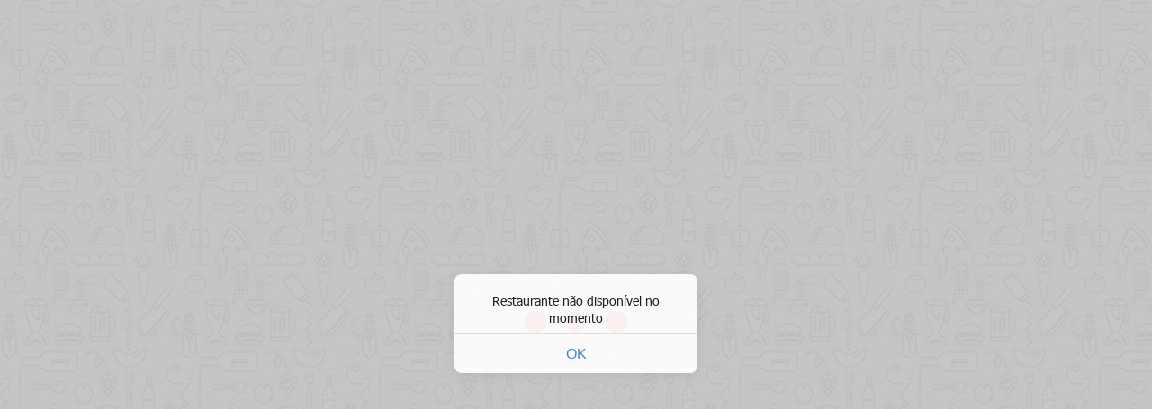

--- FILE ---
content_type: text/html; charset=UTF-8
request_url: https://www.melhordelivery.com.br/atibaia-sp/apresenta-ao-emerson/5c9586180443e1ebc3caf291fa0cb59e
body_size: 4842
content:
<!doctype html>
<html lang="pt-br" ng-app="melhorDeliveryApp"><head>
	<base href="https://www.melhordelivery.com.br/" target="_blank">
	<meta charset="utf-8">
	<meta name="format-detection" content="telephone=no" />
	<meta name="mobile-web-app-capable" content="yes">
	<meta name="apple-mobile-web-app-capable" content="yes">    
	<link rel="manifest" href="/manifest.php">

	<meta name="viewport" content="width=device-width, initial-scale=1, maximum-scale=1, user-scalable=no, shrink-to-fit=no">
	<meta http-equiv="Content-Security-Policy" content="default-src * data:; style-src * 'unsafe-inline'; script-src * 'unsafe-inline' 'unsafe-eval'">

	
	    <!-- Place favicon.ico and apple-touch-icon.png in the root directory -->
	<link rel="apple-touch-icon" sizes="57x57" href="favicon/apple-icon-57x57.png">
	<link rel="apple-touch-icon" sizes="60x60" href="favicon/apple-icon-60x60.png">
	<link rel="apple-touch-icon" sizes="72x72" href="favicon/apple-icon-72x72.png">
	<link rel="apple-touch-icon" sizes="76x76" href="favicon/apple-icon-76x76.png">
	<link rel="apple-touch-icon" sizes="114x114" href="favicon/apple-icon-114x114.png">
	<link rel="apple-touch-icon" sizes="120x120" href="favicon/apple-icon-120x120.png">
	<link rel="apple-touch-icon" sizes="144x144" href="favicon/apple-icon-144x144.png">
	<link rel="apple-touch-icon" sizes="152x152" href="favicon/apple-icon-152x152.png">
	<link rel="apple-touch-icon" sizes="180x180" href="favicon/apple-icon-180x180.png">
	<link rel="icon" type="image/png" sizes="192x192"  href="favicon/android-icon-192x192.png">
	<link rel="icon" type="image/png" sizes="32x32" href="favicon/favicon-96x96.png">
	<link rel="icon" type="image/png" sizes="96x96" href="favicon/favicon-96x96.png">
	<link rel="icon" type="image/png" sizes="16x16" href="favicon/favicon-96x96.png">
    <!-- WARNING: for iOS 7, remove the width=device-width and height=device-height attributes. See https://issues.apache.org/jira/browse/CB-4323 -->
    <!--<meta name="viewport" content="user-scalable=no, initial-scale=1, maximum-scale=1, minimum-scale=1, width=device-width, height=device-height, target-densitydpi=device-dpi" />   -->
    <meta name="msapplication-tap-highlight" content="no" />
	<link href="https://fonts.googleapis.com/css?family=Roboto:300&display=swap" rel="stylesheet">

    <link rel="stylesheet" type="text/css" href="https://www.melhordelivery.com.br/lib/onsen/css/onsenui.css">  
    <link rel="stylesheet" type="text/css" href="https://www.melhordelivery.com.br/lib/onsen/css/onsen-css-components.css">
    <link rel="stylesheet" type="text/css" href="https://www.melhordelivery.com.br/lib/select.min.css">  
	<link rel="stylesheet" type="text/css" href="https://www.melhordelivery.com.br/guia/guia_css.css" /> 	   
    <link rel="stylesheet" type="text/css" href="https://www.melhordelivery.com.br/css/app.css?v=09cc2" /> 
    <link rel="stylesheet" type="text/css" href="https://www.melhordelivery.com.br/css/index.css?v=09cc2" /> 
    <link rel="stylesheet" type="text/css" href="https://www.melhordelivery.com.br/css/HomeCtrl.css"/> 
    <link rel="stylesheet" type="text/css" href="https://www.melhordelivery.com.br/css/sistema.css?v=09cc2" /> 
    <link rel="stylesheet" type="text/css" href="https://www.melhordelivery.com.br/css/custom.css?v=09cc2" />
    <link rel="stylesheet" type="text/css" href="https://www.melhordelivery.com.br/css/sweetalert.css" />
    <link rel="stylesheet" type="text/css" href="https://www.melhordelivery.com.br/css/angular.ratings.css" />
    <link rel="stylesheet" type="text/css" href="https://www.melhordelivery.com.br/css/rating_avaliacao.css" />
    <link rel="stylesheet" type="text/css" href="https://www.melhordelivery.com.br/css/ListaPedidosCtrl.css"/> 
    <link rel="stylesheet" type="text/css" href="https://www.melhordelivery.com.br/css/ios7.css" /> 
    <link rel="stylesheet" type="text/css" href="https://www.melhordelivery.com.br/css/restaurant_listing_en.css?v=09cc2" />
    <link rel="stylesheet" type="text/css" href="https://www.melhordelivery.com.br/css/restaurant_listing_new.css?v=09cc2" /> 
    <link rel="stylesheet" type="text/css" href="https://www.melhordelivery.com.br/css/angular-carousel.min.css" /> 

    
    <!--<link rel="stylesheet" type="text/css" href="http://cdnjs.cloudflare.com/ajax/libs/selectize.js/0.8.5/css/selectize.default.css">-->
    <link rel="stylesheet" type="text/css" href="css/selectize.default.css" />
    <!--<link rel="stylesheet" type="text/css" href="http://cdnjs.cloudflare.com/ajax/libs/select2/3.4.5/select2.css">-->
    <link rel="stylesheet" type="text/css" href="css/select2.css" />
	<style>

		body::-webkit-scrollbar {
			width: 1em;
		}

		body::-webkit-scrollbar-track {
			box-shadow: inset 0 0 6px rgba(0, 0, 0, 0.3);
		}

		body::-webkit-scrollbar-thumb {
			background-color: darkgrey;
			outline: 1px solid slategrey;
		}
		/*body {
		  //overscroll-behavior: contain;
		}*/
	</style>
	<script>
		window.VERSION_GLOBAL = 'v=09cc2';
	</script>


    <!--<script type="text/javascript" charset="utf-8" src="intelxdk.js?v=09cc2"></script>-->
    <!--<script type="text/javascript" src="xhr.js?v=09cc2"></script>-->
  
    <!--<script type="text/javascript" src="cordova.js?v=09cc2"></script>-->
	
    <script type="text/javascript"   src="https://www.melhordelivery.com.br/lib/index.js?v=09cc2"></script>
    <script type="text/javascript"   src="https://www.melhordelivery.com.br/js/global/functions.js?v=09cc2"></script>
    <!--<script type="text/javascript"   src="js/SocialSharing.js?v=09cc2"></script>-->
    <script src="https://www.melhordelivery.com.br/lib/onsen/js/angular/angular.min.js?v=09cc2"></script> 
    <script src="https://www.melhordelivery.com.br/lib/onsen/js/angular/angular-local-storage.min.js?v=09cc2"></script>  
    <script src="https://www.melhordelivery.com.br/lib/onsen/js/angular/angular-locale_pt-br.js?v=09cc2"></script> 
    <script src="https://www.melhordelivery.com.br/lib/onsen/js/angular/angular-uuid2.min.js?v=09cc2"></script> 
    <script src="https://www.melhordelivery.com.br/lib/onsen/js/angular/angular-sanitize.min.js?v=09cc2"></script> 
    <script src="https://ajax.googleapis.com/ajax/libs/angularjs/1.3.0/angular-touch.min.js?v=09cc2"></script>
	
  <script src="https://ajax.googleapis.com/ajax/libs/angularjs/1.3.0/angular-route.min.js"></script>	
	
    <script type="text/javascript"  src="https://www.melhordelivery.com.br/lib/jquery-2.1.4.min.js?v=09cc2"></script>
    <script type="text/javascript"  src="https://www.melhordelivery.com.br/lib/angular.ratings.js?v=09cc2"></script>
    <script type="text/javascript"  src="https://www.melhordelivery.com.br/lib/SweetAlert.min.js?v=09cc2"></script>
    <script type="text/javascript"  src="https://www.melhordelivery.com.br/lib/sweetalert-dev.js?v=09cc2"></script>  
    <!--<script type="text/javascript"  src="lib/utils.js?v=09cc2"></script> 
    <script type="text/javascript"  src="lib/mask.js?v=09cc2"></script> -->
    <script type="text/javascript"  src="https://www.melhordelivery.com.br/lib/cordovaGeolocationModule.js?v=09cc2"></script>
    <script type="text/javascript"  src="https://www.melhordelivery.com.br/lib/angular-carousel.min.js?v=09cc2"></script>
    <script type="text/javascript"  src="https://www.melhordelivery.com.br/lib/script.min.js?v=09cc2"></script> 
    <!--<script src='https://maps.googleapis.com/maps/api/js?sensor=false'></script>-->
    <script src="https://www.melhordelivery.com.br/lib/onsen/js/onsenui.js?v=09cc2"></script>    

    <!-- ng cordova js -->
    <script src="https://www.melhordelivery.com.br/lib/ngCordova/ng-cordova.min.js?v=09cc2"></script> 
    <!-- Global -->
	<script type="text/javascript" src="https://www.melhordelivery.com.br/js/global/app.js?v=09cc2"></script>
  	<!-- Factory (view) -->
	<script type="text/javascript"  src="https://www.melhordelivery.com.br/js/factory/mySharedService.js?v=09cc2"></script>
	<script type="text/javascript"  src="https://www.melhordelivery.com.br/js/factory/focus.js?v=09cc2"></script>
	<script type="text/javascript"  src="https://www.melhordelivery.com.br/js/factory/CameraTwo.js?v=09cc2"></script>

	<!-- Filter (view) -->
  	<script type="text/javascript"  src="https://www.melhordelivery.com.br/js/filter/nospace.js?v=09cc2"></script>
	<script type="text/javascript"  src="https://www.melhordelivery.com.br/js/filter/sumByKey.js?v=09cc2"></script>
  	<script type="text/javascript"  src="https://www.melhordelivery.com.br/js/filter/sum.js?v=09cc2"></script>
	<script type="text/javascript"  src="https://www.melhordelivery.com.br/js/filter/sumLength.js?v=09cc2"></script>
	<!-- Services (view) -->
  	<script type="text/javascript"  src="https://www.melhordelivery.com.br/js/services/pizza.js?v=09cc2"></script>
  	<!-- Directive (view) -->
  	<script type="text/javascript"  src="https://www.melhordelivery.com.br/js/directive/numberInput.js?v=09cc2"></script>
  	<script type="text/javascript"  src="https://www.melhordelivery.com.br/js/directive/doubleClickBlocker.js?v=09cc2"></script>
	<script type="text/javascript"  src="https://www.melhordelivery.com.br/js/directive/resize.js?v=09cc2"></script>
	<script type="text/javascript"  src="https://www.melhordelivery.com.br/js/directive/focusOn.js?v=09cc2"></script>
		
	<script type="text/javascript"  src="js/controllers.js?v=09cc2"></script>

	<script src="https://cdn.jsdelivr.net/npm/@fingerprintjs/fingerprintjs@3/dist/fp.min.js"></script>
	
     
    <script   type="text/javascript"  src="https://www.melhordelivery.com.br/lib/dirPagination.js?v=09cc2"></script>
                
    <script src="https://www.melhordelivery.com.br/lib/spin.js" type="text/javascript"></script>   
	<script src="https://www.melhordelivery.com.br/lib/angular-spinner.min.js" type="text/javascript"></script>
  	<script src="https://www.melhordelivery.com.br/lib/angular-scroll.min.js" type="text/javascript"></script>
	
    <script src="https://www.melhordelivery.com.br/lib/qrcode.min.js" type="text/javascript"></script>
    <script src="https://www.melhordelivery.com.br/lib/angular-qr.min.js" type="text/javascript"></script>
    
    <script src="https://www.melhordelivery.com.br/lib/select.min.js" type="text/javascript"></script>
	
    <script type="text/javascript" src="https://www.melhordelivery.com.br/lib/canvasjs.min.js?v=09cc2"></script> 
	<script type="text/javascript" src="https://www.melhordelivery.com.br/lib/lodash.min.js?v=09cc2"></script>
    <script type="text/javascript" src="https://www.melhordelivery.com.br/lib/angular-google-maps.min.js" ></script>
	<script type="text/javascript" src="https://www.melhordelivery.com.br/lib/angular-simple-logger.js?v=09cc2"></script>
  	 <script type="text/javascript" src="https://www.melhordelivery.com.br/lib/angular-input-masks-standalone.min.js?v=09cc2"></script>
	 

 <!--	
	<script>
	  window.fbAsyncInit = function() {
		FB.init({
		  appId            : '107303739464135',
		  autoLogAppEvents : true,
		  xfbml            : true,
		  version          : 'v6.0'
		});
	  };
	</script>
	<script async defer src="https://connect.facebook.net/en_US/sdk.js"></script>
		-->

	<script>
	  window.fbAsyncInit = function() {
		FB.init({
		  appId      : '107303739464135',
		  cookie     : true,
		  xfbml      : true,
		  version    : 'v6.0'
		});
		  
		FB.AppEvents.logPageView();   
		  
	  };

	  (function(d, s, id){
		 var js, fjs = d.getElementsByTagName(s)[0];
		 if (d.getElementById(id)) {return;}
		 js = d.createElement(s); js.id = id;
		 js.src = "https://connect.facebook.net/en_US/sdk.js";
		 fjs.parentNode.insertBefore(js, fjs);
	   }(document, 'script', 'facebook-jssdk'));
	</script>		
		
		
	<script src="https://cdn.onesignal.com/sdks/OneSignalSDK.js" async></script>
	
	<script>
		var OneSignal = window.OneSignal || [];
		OneSignal.push(function() {
			OneSignal.init({
			  appId: "0bd39fc9-ac67-427f-82ea-e88f116d2dcd",//0bd39fc9-ac67-427f-82ea-e88f116d2dcd
			  autoRegister: false,
			  promptOptions: {
				/* These prompt options values configure both the HTTP prompt and the HTTP popup. */
				/* actionMessage limited to 90 characters */
				actionMessage: "Gostaria de Receber notificações do andamento do seu pedido?",
				/* acceptButtonText limited to 15 characters */
				acceptButtonText: "Sim",
				/* cancelButtonText limited to 15 characters */
				cancelButtonText: "Não Obrigado"
			  },
			  welcomeNotification: {
				  "title": "Pedidos",
				  "message": "Assim que seu pedido estiver pronto te avisaremos!",
				  // "url": "" /* Leave commented for the notification to not open a window on Chrome and Firefox (on Safari, it opens to your webpage) */
				}
			  });
		});
		
		OneSignal.push(function() {
			OneSignal.getUserId( function(userId) {
				console.log(userId);
				window.M  = userId;
			});
		});
		
		OneSignal.push(function() {
		  OneSignal.on('subscriptionChange', function(isSubscribed) {
			if (isSubscribed) {
			  OneSignal.getUserId( function(userId) {
				console.log(userId);
				window.M  = userId;
				angular.element(document.querySelector('[ng-controller=CommonCtrl]')).scope().updateGMC(userId);
			  });
			}
		  });
		});
		
		
		
				  // Inicializa a biblioteca
		  FingerprintJS.load().then(fp => {
			// Gera o identificador único
			fp.get().then(result => {
			  const visitorId = result.visitorId;
				window.FingerprintJSID = visitorId
			});
		  });

	</script>

    
    <script src="lib/functions.js?v=09cc2" type="text/javascript"></script> 
	<title>Apresenta Ao Emerson, Atibaia - Melhor Delivery</title>


	<meta name="description" content="O Melhor jeito de pedir Delivery de comida no Apresenta Ao Emerson em Atibaia, peça pela internet e receba em casa, retire no local ou faça sua encomenda.">
	
	
	
	<meta property="og:image" content="/favicon/android-icon-192x192.png">
																																																				
</head>
<body ng-controller="CommonCtrl">  
	<ons-sliding-menu
        menu-page="menuGeral.html" 
        main-page="navigator.html"
        swipeable="false"
        ng-model="Mmenu"
        max-slide-distance="100%"
        direction="left"
        type="push"
        var="menu">
	</ons-sliding-menu>           
	<div class="overlayBlock" ng-if="lockScreen"><span  style="position: fixed;  top: 50%;  left: 50%;  transform: translate(-50%, -50%);" ><img src="[data-uri]"/><span></div>
	<ons-modal var="global_load_modal">
		<ons-icon icon="ion-load-c" spin="true"></ons-icon>
		<br>
    </ons-modal>

	<!-- Global site tag (gtag.js) - Google Analytics -->
	<script async src="https://www.googletagmanager.com/gtag/js?id=G-0GG133V4H9"></script>
	<script>
		window.dataLayer = window.dataLayer || [];
		function gtag(){dataLayer.push(arguments);}
		gtag('js', new Date());


		gtag('config', 'G-0GG133V4H9', {
			'page_path': '/app/apresenta-ao-emerson/entrega'
		});
		
		gtag('event', 'entrega', {
		  'event_category' : '/app/apresenta-ao-emerson',
		  'event_label' : '/app/apresenta-ao-emerson'
		});



		var hash_h = [];
		window.addEventListener('hashchange', (event) => {
		
			const viewName = window.location.hash.replace('#', '') || 'index'
			//console.log(viewName, hash_h[hash_h.length-2] );
			
			if(hash_h.length > 1){
				//console.log(hash_h[hash_h.length-1]);
				if(hash_h[hash_h.length-2] == viewName){
					hash_h.pop();
					onBackKeyDown(event);
				}else{
					hash_h.push(viewName);
				}
				
			}else{
				hash_h.push(viewName);
			}
			
			
		  
		})
		
		if('serviceWorker' in navigator) {
			navigator.serviceWorker
				   .register('/sw.js?v=v=09cc2')
				   .then(function() { });
		}

	</script>
	<div id="fb-root"></div>
<script defer src="https://static.cloudflareinsights.com/beacon.min.js/vcd15cbe7772f49c399c6a5babf22c1241717689176015" integrity="sha512-ZpsOmlRQV6y907TI0dKBHq9Md29nnaEIPlkf84rnaERnq6zvWvPUqr2ft8M1aS28oN72PdrCzSjY4U6VaAw1EQ==" data-cf-beacon='{"version":"2024.11.0","token":"59a20eab1d1b42ad87116a52e3bf4a4b","r":1,"server_timing":{"name":{"cfCacheStatus":true,"cfEdge":true,"cfExtPri":true,"cfL4":true,"cfOrigin":true,"cfSpeedBrain":true},"location_startswith":null}}' crossorigin="anonymous"></script>
</body>
</html>

--- FILE ---
content_type: text/html; charset=UTF-8
request_url: https://cloud.melhordelivery.com.br/auth.php?t=
body_size: -252
content:
{"success":true,"api":{"AppName":"Melhor Delivery","url":"https:\/\/api.melhordelivery.com.br","dev":false,"ver":1180}}

--- FILE ---
content_type: text/html
request_url: https://www.melhordelivery.com.br/navigator.html?v=09cc2
body_size: -242
content:
<ons-navigator var="app.navi" title="Melhor Delivery" hide-tabs="true" hide-toolbar="true" name="homeNav" ></ons-navigator>

--- FILE ---
content_type: text/html
request_url: https://www.melhordelivery.com.br/menuGeral.html?v=09cc2
body_size: 810
content:
<ons-page class="sideMenu web">

	<div class="nav_menu">
		<div class="left" ng-click="goBackHomeStart();">
			<img class="logo" src="images/home/icon_logo.svg" alt=""/>
		</div>
		<div class="center center_tp"><span> Menu </span></div>
		<div class="menu_item" ng-click="goBackHomeStart();">
			<ons-icon icon="arrow-left"></ons-icon>
		</div>
	</div>

	<div class="container row">
		<ons-list>
			<ons-list-item ng-show="!modo_app_apk"  class="col-lg-12 col-md-6 col-sm-6" ng-click="fn06()">
				<i class="fa fa-chevron-right" style="font-size: 35px; float: left; padding-right: 25px; line-height: unset;"></i> CashBack
			</ons-list-item>
			<ons-list-item ng-show="!modo_app_apk"  class="col-lg-12 col-md-6 col-sm-6" ng-click="fn22()">
				<i class="fa fa-chevron-right" style="font-size: 35px; float: left; padding-right: 25px; line-height: unset;"></i> Exclusão de Conta
			</ons-list-item>
			
				<!--
			<ons-list-item class="col-lg-12 col-md-6 col-sm-6" ng-click="fn06()">
				<i class="fa fa-chevron-right" style="font-size: 35px; float: left; padding-right: 25px; line-height: unset;"></i> Meus Amigos
			</ons-list-item>
			
			<!--
			<ons-list-item class="col-lg-12 col-md-6 col-sm-6" ng-click="fn02()">
				<i class="fa fa-qrcode" style="font-size: 35px; float: left; padding-right: 25px; line-height: unset;"></i> Ativador
			</ons-list-item>
			<ons-list-item class="col-lg-12 col-md-6 col-sm-6" ng-click="fn03()">
				<i class="fa fa-book" style="font-size: 35px; float: left; padding-right: 25px; line-height: unset;"></i> Termos de Uso
			</ons-list-item>
			<ons-list-item class="col-lg-12 col-md-6 col-sm-6" ng-click="fn07()">
				<i class="fa fa-align-justify" style="font-size: 35px; float: left; padding-right: 25px; line-height: unset;"></i> Meus Pedidos                                                 
			</ons-list-item>
			<ons-list-item class="col-lg-12 col-md-6 col-sm-6" ng-click="fn13()">
				<i class="fa fa-credit-card" style="font-size: 35px; float: left; padding-right: 25px; line-height: unset;"></i> Cartão de Crédito
			</ons-list-item>



			<ons-list-item class="col-lg-12 col-md-6 col-sm-6" ng-click="fn16()">
				<i class="fa fa-money" style="font-size: 35px; float: left; padding-right: 25px; line-height: unset;"></i> Recarregar Melhor Delivery
			</ons-list-item>    

			<ons-list-item class="col-lg-12 col-md-6 col-sm-6" ng-click="fn05()">
				<i class="fa fa-cutlery" style="font-size: 35px; float: left; padding-right: 25px; line-height: unset;"></i> Afiliar Restaurante
			</ons-list-item>
			<ons-list-item class="col-lg-12 col-md-6 col-sm-6" ng-click="fnMenu17()">
				<i class="fa fa-th-list" style="font-size: 35px; float: left; padding-right: 25px; line-height: unset;"></i> Anúncios
			</ons-list-item>
			<ons-list-item class="col-lg-12 col-md-6 col-sm-6" ng-click="fn10()">
				<i class="fa fa-line-chart" style="font-size: 35px; float: left; padding-right: 25px; line-height: unset;"></i> Extrato Financeiro
			</ons-list-item>
			<ons-list-item class="col-lg-12 col-md-6 col-sm-6" ng-click="fn08()">
				<i class="fa fa-exchange" style="font-size: 35px; float: left; padding-right: 25px; line-height: unset;"></i> Transferir Saldo
			</ons-list-item>
			-->
			
			
			<ons-list-item ng-show="modo_app_apk" class="col-lg-12 col-md-6 col-sm-6">
				Ativar Rede Local
				<br>
				<input  type="password" placeholder="Senha" ng-show="senha_menu!=9876" ng-model="senha_menu"/>
				<div ng-show="senha_menu==9876">  
					IP Servidor:<input ng-model="modo_app_apk_info.ip"/><br>
					Ativar modo Local: <input ng-model="modo_app_apk_info.ativado" type="checkbox"><br>
					<ons-button  ng-click="fn20()">Salvar <i class="fa fa-save"></i> </ons-button>		
				</div>
			</ons-list-item>

			<ons-list-item class="col-lg-12 col-md-6 col-sm-6" style="border: none;" >
				<span style="padding-right: 05px;"></span>
			</ons-list-item>
											 
			<ons-list-item style="border: none;">
				<span style="padding: 15px;font-size:35px;float:left" ng-click="abrirLink('https://www.facebook.com/melhordelivery')" ><i class="fa fa-facebook-square" style="float:none" ></i></span>
				<span style="padding: 15px;font-size:35px;float:left" ng-click="abrirLink('https://twitter.com/MelhorDelivery')"><i class="fa fa-twitter-square" style="float:none" ></i></span>
				<span style="padding: 15px;font-size:35px;float:left" ng-click="abrirLink('https://www.instagram.com/melhordelivery')"><i class="fa fa-instagram" style="float:none"></i></span>
				<span style="padding: 15px;font-size:35px;float:left" ng-click="abrirLink('https://www.youtube.com/channel/UC3ZetJpoE4praY4KYt47BOA')"><i class="fa fa-youtube-square" style="float:none" ></i></span>
			</ons-list-item>
			 <ons-list-item ng-if="$root.isDEV" ng-click="fn99()">
				<i class="fa fa-facebook-square" style="padding-top:13px;"></i>mesas lib
			</ons-list-item>
		
		</ons-list>
	</div>
</ons-page>

--- FILE ---
content_type: text/html
request_url: https://www.melhordelivery.com.br/cliente_unico.html?v=09cc2
body_size: -183
content:
<ons-page ng-controller="noLocalCtrl as Local" >

	<div style="width:100%;height:100%;margin:auto;top: 35%;left: 35%;position: relative;">

		<img style="margin:auto" height="100" width="100"src="images/loading/loadingf.gif">  

	</div>

</ons-page>

--- FILE ---
content_type: text/html; charset=UTF-8
request_url: https://cloud.melhordelivery.com.br/init/
body_size: -133
content:
{
    "success": true,
    "code": -1,
    "data": {
        "UID": 9
    }
}

--- FILE ---
content_type: text/html; charset=UTF-8
request_url: https://cloud.melhordelivery.com.br/restaurantes/
body_size: 464
content:
[
    {
        "CD": 717,
        "ABERTOS": "FECHADO_",
        "API": "https:\/\/cloud.melhordelivery.com.br\/v2\/mobile\/717\/",
        "NOME": "Apresenta\u00e7\u00e3o Emerson",
        "ESTRELAS": null,
        "AVALIACOES": "0",
        "MINIMO": null,
        "KEYS": "NTMxNjczNTgwMDAxNzA=",
        "DATAKEY": "cede96e67ed0fc62",
        "FAVORITO": "false",
        "CORDENADAS": "-23.115587,-46.553207",
        "DISTANCIA": 0,
        "TAXAENTREGA": 0,
        "ENDERECO": null,
        "NUMERO": "100",
        "BAIRRO": null,
        "CIDADE": "Atibaia",
        "ESTADO": "SP",
        "TELCEL": null,
        "FORMASPGTOACEITAS": {
            "delivery": [
                "0",
                "2",
                "3",
                "4"
            ],
            "retira": [
                "0",
                "2",
                "3",
                "4"
            ],
            "encomenda": [
                ""
            ]
        },
        "HFUNCIONAMENTO": "Aberto todos os dias",
        "HORAFUNCIONAMENTO": "Aberto todos os dias",
        "DADOSGERAIS": null,
        "TEMPOENTREGADELIVERY": null,
        "TEMPOENTREGARETIRA": null,
        "VALORKM": null,
        "KMMINIMO": null,
        "ENTREGA": "x",
        "FILIACAO": "01IJY",
        "EXCLUSIVO": "t",
        "CASHBACK": {
            "MENSAGEM": false,
            "ENTREGA": "0.00",
            "RETIRA": "0.00",
            "ENCOMENDA": "0.00"
        },
        "UID_ALL": "5c9586180443e1ebc3caf291fa0cb59e",
        "ENTREGA_GRATIS": "f",
        "ACRESCIMO_TAXA_ENTREGA": "10.00",
        "MODO_ENCOMENDA": "f",
        "KMBAIRRO": false,
        "PAY_APP": "",
        "KMTIPO": null,
        "MINUTOSKM": null,
        "AUTO_DIVULGACAO": null,
        "TELWHATS": null,
        "MODO_PRODUTOSLISTA": null,
        "PERMITE_SEM_CADASTRO": null,
        "WHATSAPI": false,
        "PUBLIC_KEY": null,
        "TESTE": 717,
        "TELEFONE": null,
        "CUPOM": [],
        "FERIADO": false,
        "ISPRODUTOSLISTA": false,
        "SEMCADASTRO": false,
        "PIXEL": [],
        "DAY": {
            "day_number": 3
        },
        "OPERANDO": {
            "entrega": true,
            "retira": true,
            "encomenda": true
        },
        "URL_FRIENDLY": "atibaia-sp\/apresenta-ao-emerson\/5c9586180443e1ebc3caf291fa0cb59e",
        "DISTANCIA_METROS": 0,
        "COBERTURA": [],
        "TEMPOENTREGADELIVERY_PREV": 10,
        "TEMPOENTREGARETIRA_PREV": 10,
        "LOCAL": true
    }
]

--- FILE ---
content_type: text/html
request_url: https://www.melhordelivery.com.br/menu.html?v=09cc2
body_size: -642
content:
<ons-page class="sideMenu {{ isMenuGarcon() ? 'web' : ''}} {{ isModoApp() ? 'web' : 'web' }}" ng-controller="MenuItemCtrl" style="width: 72%;">    
	<!--<ons-toolbar>
        <div class="left" ng-if="!isModoApp()">
            <ons-toolbar-button ng-if="!isMenuGarcon()" ng-click="goBackWithConfirm();">
                <ons-icon icon="arrow-left"></ons-icon>
            </ons-toolbar-button>
        </div>  
        <div class="center"> - {{NOMERest}} </div>
	</ons-toolbar>

-->

	<ons-modal var="showTelaMensagensLivre" direction="up"style="background-color:rgba(255,255,255,0.99)">
		
		<div style="text-align: center;width:100%;color:#000">
			<i class="fa fa-md fa-chevron-circle-right"></i>
			<b>Escreva alguma observação referente <br> ao item  escolhido: {{modalItens.descricao}} </b>
		</div>
		
		<textarea id="story" name="story" style="width:90%;" class="add-livre" rows="4" cols="50" ng-model="obs_livre"></textarea>
		<div style="text-align: center">
			<p>
				<ons-button  style="width:90%;"  ng-click="showTelaMensagensLivre.hide();getItembyCod()">OK</ons-button>
			</p>
		</div>
	</ons-modal>
		
	<ons-modal var="showTelaMensagensAdiciona" direction="up" style="background-color:rgba(255,255,255,0.97)">
			
		
			
		<div style="text-align: center;display: inline-flex;padding: 10px;">
			<br>
			<br>
				<ons-button style="background-color:#cc0707" ng-click="showTelaMensagensAdiciona.hide();">Cancelar</ons-button>
			
					<div> - </div>
			
				<ons-button ng-click="showTelaMensagensAdiciona.hide();getItembyCod()">Adicionar</ons-button>
				
					<div> - </div>
			
				<ons-button style="background-color:green"  ng-click="showTelaMensagensAdiciona.hide();showTelaMensagensLivre.show();">Escrever</ons-button>
			<br>
			<br>
		</div>

		<ons-list>
		
			<ons-list-title style="background-color: #FC0;color: #000;padding-top: 12px;padding-bottom: 7px;line-height: 13px;height: 30px; width: 100%; display: block;text-align: center;"> {{modalItens.descricao}} <br>  {{modalItens.name}} </ons-list-title>
				
			<ons-scroller style="height: 400px; width: 100%">
				<ons-list-item ng-repeat="option in modalItens.options | filter: disponibilidadeDiaria" id="comboCarousel">

				   <span class="radio" style="font-size: 0.8em;">
						<input
						id="mrdbAdd_{{modalItens.id}}_{{$index}}"
						type="checkbox"
						class="radio"
						name="selectedAdditionals[{{modalItens.id}}][]"
						value="{{option}}"
															
						ng-click="toggleAdditionalsSelectionGarcon(itemSelected, modalItens, option, selectedPartition)">  
						
						<label for="mrdbAdd_{{modalItens.id}}_{{$index}}" class="label_adicionais"></label>
						<div style="display: table;width: auto;padding-bottom: 5px;">
							<span class="addName_POP">{{option.name | uppercase}}</span>
														
							<span class="{{ option.price.default < 0 ? 'addPrecoMinus' : 'addPreco_POP' }}" ng-if="option.price.default != 0">
								{{option.price.default | currency:"R$ "}}
							</span>
							<span ng-if="option.details != ''" class="addDetails">{{option.details}}</span>
					   </div>
				   </span>

				</ons-list-item>
				<ons-list-title style="background-color: #FC0;color: #000;padding-top: 12px;padding-bottom: 7px;line-height: 13px;height: 20px; width: 100%; display: block;text-align: center;"></ons-list-title>
			
			</ons-scroller>

		</ons-list>


	</ons-modal>
	
  	<ons-tabbar var="app.tab" position="botom" >
		<ons-tab page="cardapio.html" label="Cardápio" icon="ion-drag" active="true"></ons-tab>
		<ons-tab ng-show="isMenuGarcon() && getINFOGarcom().pos" label="Caixa" icon="ion-calculator" page="menuPOS.html" ></ons-tab>
		<ons-tab ng-show="isMenuGarcon()" page="menuGarcon.html" ng-click="setPage('menuGarcon.html')" label="Pré-conta" icon="ion-compose"></ons-tab>
		<ons-tab ng-if="!isMenuGarcon()" page="infoEstabelecimento.html" label="Informações" icon="ion-information-circled"></ons-tab>
		<ons-tab ng-if="!isMenuGarcon()" ng-click="gotoMenuDados()" page="cardapio.html" label="Menu" icon="ion-android-contact"></ons-tab>
		<ons-tab ng-show="isMenuGarcon() && modoGarcomRapido" label="Adicionar" icon="ion-grid" ng-click="getItembyCod()" ></ons-tab>
		<!--<ons-tab ng-if="isMenuGarcon()" page="listaMesasLocais.html" label="Liberar Mesas" icon="ion-grid"></ons-tab>-->
    </ons-tabbar>
	

    <ons-template id="cardapio.html">
		
		
		
	
		
		<div class="nav_menu_fixed">
			
			<div class="back-button" ng-if="!isMenuGarcon() && !isModoApp()" ng-click="goBackWithConfirm();">
				<ons-icon icon="arrow-left"></ons-icon>
			</div>
			
			<div ng-click="goBackWithConfirm();" >   
				<img class="logo_center" src="images/home/icon_logo.svg" alt=""/>
			</div>

			<div ng-if="!isMenuGarcon()" ng-click="goBackWithConfirm();">
				<span style="width:20px;display: block;"></span>
			</div>

			<div class="menu_item" ng-if="isMenuGarcon()">
				<span style="padding: 0px 14px 0px 0px;width:20px;display: block;" ng-click="goPesquisa()">
					<ons-icon icon="search"></ons-icon>
				</span>
			</div>
		</div>
		<br>
		<br>
		<br>
		<br>
		<div class="container row">


			<div ng-if="modoGarcom && modoGarcomRapido"  style="display: flex;width: 100%;">

				<input type="tel" ng-model="num_mesa"   autocomplete="off" placeholder="{{texto_mesa}}" ng-if="modoGarcomMesa && forceSHOWMesa" class="num-mesa" name="num_mesa" id="num_mesa_p" ng-blur="getCheckPreconta()" ng-change="setNumMesa(num_mesa)"> 
				<input type="tel" ng-model="num_cartao" autocomplete="off" placeholder="{{texto_cartao}}" ng-if="modoGarcomCartao&& forceSHOWCartao" class="num-cartao" name="num_cartao" id="num_cartao_p" ng-blur="showGetName()" ng-change="setNumCartao(num_cartao)">
				<input type="tel" ng-model="num_qtd"    autocomplete="off" placeholder="Qtd" class="num-qtd" id="num_qtd" name="qtd" ng-change="setNumQtd(num_qtd)">
				<input type="tel" ng-model="num_codigo" autocomplete="off" placeholder="Código" class="num-codigo" id="num_codigo" name="num_codigo" ng-keyup="$event.keyCode == 13 && getItembyCod()" ng-blur="setNumCodigo(num_codigo)" ng-change="setNumCodigo(num_codigo)">

				<ons-button  class="num-add" tabindex="3" ng-click="showAdicionais(num_codigo)">
					+
				</ons-button>

				<br>
				<br>
				<br>

			</div>


			<div ng-if="modoGarcom && modoGarcomRapido" style="width: 100%;">
			
			<!--
				<ons-button  class="num-add" tabindex="3" ng-click="getItembyCod(num_codigo)">
					P
				</ons-button>
			-->
				<div class="col-lg-12 col-md-12 col-sm-12" ng-if="order.items.length > 0" >

					<ons-button class="custom-button" style="padding-top: 13px;padding-bottom: 16px;font-size: 1.5em;width: 98%;margin: 4px;" ng-click="FinalizarPedido();" >
						<i class="fa fa-shopping-cart"></i> - Continuar <span style="vertical-align: middle;font-size:15px;float: right;background-color: red;color: white;padding-right: 10px;padding-left: 10px;border-radius: 4px;">Total: 
						<span ng-bind="orderValue | currency:'R$ '"></span></span>
					</ons-button>

				</div>

				<div  class="grid_all" ng-if="item.length > 0"  ng-repeat="item in order.items track by $index">
				
					<div class="grid_all_item col-lg-12 col-md-12 col-sm-12" ng-repeat="pr in item">
							
						<div class="col-lg-12 col-md-12 col-sm-12 grid_all_item_{{part.product.pizza ? 'pizza' : ''}}"  ng-repeat="part in pr.parts" ng-init="ao=-1">


							<div class="grid_all_item_descricao_pizza" ng-if="part.product.pizza" style="width:80px" > 
								<div ng-if=" $first"  class="grid_all_item_pizza_mesa_cartao"  > 

									<div class="grid_all_item_mesa_cartao"  >
										{{part.cartao}} {{part.mesa}} 
									</div>

									Pizza

								</div>
							</div>

							<div class="grid_all_item_descricao_pizza" ng-if="part.product.pizza" > 

								{{part.product.name}}	

							</div>

							<div class="grid_all_item_descricao" ng-if="!part.product.pizza" >

								<div class="grid_all_item_mesa_cartao"  >
									{{part.cartao}} {{part.mesa}}
								</div> 

								{{part.product.name}}

							</div>

						</div>


						<span ng-if="pr.parts[0].product.unidade!='UN'" class="grid_all_item_qt"> {{ parseNumQtd(pr.qtd) + ' x '}} <b>{{pr.parts[0].product.unidade}}</b></span>  
						<span ng-if="pr.parts[0].product.unidade=='UN'" class="grid_all_item_qt"> {{ pr.qtd + ' x '}} <b>{{pr.parts[0].product.unidade}}</b></span>  

						<span class="grid_all_item_price"><b>{{pr.price | currency:"R$ "}}</b></span>

						<div class="grid_all_item_total">{{pr.price * pr.qtd | currency:"R$ "}}</div>
					</div>
				</div> 
			
				<div style="padding:20px" ng-if="orderValue > 0" >

				</div> 
			
			
			</div> 



		</div>	

			
			<div ng-if="modo_cashback_ativacao && orderValue == 0 && !isMenuGarcon() && isModoApp()">

				<div class="validar_conta">
					<i class="fa fa-shield" aria-hidden="true"></i> Para usufluir do seu cashback é necessário validar sua conta, deseja fazer isso agora?
					<ons-button class="bgred" ng-click="goValidar();" >
						<i class="fa fa-shield"></i> VALIDAR CONTA
					</ons-button>
				</div>

			</div>
	
			
			<div class="cupom_beneficio" ng-if="restaurante_selecionado.CUPOM.ATIVO && !isMenuGarcon()" >             
				<img class="cupom_beneficio_logo" src="images/popup1top.png" alt=""/>
				<div class="cupom_beneficio_titulo">{{restaurante_selecionado.CUPOM.SUBTEXTO}}</div>
				<span class="cupom_beneficio_desconto">{{restaurante_selecionado.CUPOM.DESCONTO}}</span>
				<div class="cupom_beneficio_titulo">{{restaurante_selecionado.CUPOM.TEXTO}}</div>
				<br>
				<ons-button  class="cupom_beneficio_buttom" tabindex="3" ng-click="CupomDisponivel()">
					Pegar Desconto
				</ons-button>
			</div>
			
		
		
		
		
			<ons-list>
				<ons-list-item> 
					<div class="center center_tp" ng-class="{'marquee':NOMERest.length>21}" style="width: 100%;"><span style="text-align:center;width: 100%;display: block;font-size: 14px;"> {{NOMERest}} </span></div>
				</ons-list-item>
				<ons-list-item  class="col-lg-12 col-md-12 col-sm-12" ng-repeat="product in products | filter:showHasItem">
					<span class="item_menu_categoria" ng-click="slideMenuItemOpen(product.id, product.sub[0].name, false, product);" double-click-blocker><i class="{{product.icon}}" ></i> <span> {{product.name}} </span></span>
					
					<span ng-if="product.sub.length > 1 && product.open">
						<ons-list-item class="col-lg-12 col-md-12 col-sm-12"   ng-repeat="sub in product.sub | filter:duplicado | filter:showHasItemSub | orderBy:orderByItemName"
							class="topcoat-list__item--tappable topcoat-list__item__line-height menuItem center" 
							ng-click="slideMenuItemClick(product.id, sub.name, true);" double-click-blocker>
								<i class="fas fa-grip-vertical"></i> &nbsp; {{sub.name}}
						</ons-list-item>
					</span>
					
				</ons-list-item>
			
				<ons-list-item> 
					<br>
				</ons-list-item>
					
			</ons-list>
		</div>
		
		<div class="bottom_text_botton" ng-if="orderValue > 0 && !modoGarcom"  ng-click="FinalizarPedido();" >
			<i class="fa fa-shopping-cart"></i> ir para carrinho
			<span class="total_pedido">
				Total do Pedido: <span ng-bind="orderValue | currency:'R$ '"></span>
			</span>
		</div>
		
    </ons-template>
</ons-page>

--- FILE ---
content_type: text/css
request_url: https://www.melhordelivery.com.br/lib/onsen/css/onsenui.css
body_size: 2910
content:
/*! onsenui - v1.2.0 - 2014-11-10 */
/*
Copyright 2013-2014 ASIAL CORPORATION

Licensed under the Apache License, Version 2.0 (the "License");
you may not use this file except in compliance with the License.
You may obtain a copy of the License at

   http://www.apache.org/licenses/LICENSE-2.0

Unless required by applicable law or agreed to in writing, software
distributed under the License is distributed on an "AS IS" BASIS,
WITHOUT WARRANTIES OR CONDITIONS OF ANY KIND, either express or implied.
See the License for the specific language governing permissions and
limitations under the License.

 */

@import url("font_awesome/css/font-awesome.min.css");
@import url("font_awesome/css/ionicons.min.css");

/* cutsom elements */
ons-page, ons-navigator,
ons-split-view, ons-sliding-menu, ons-tabbar,
ons-gesture-detector {
  display: block;
}

ons-navigator,
ons-tabbar {
  position: absolute;
  top: 0;
  left: 0;
  bottom: 0;
  right: 0;
}

ons-page, ons-navigator, ons-tabbar, ons-sliding-menu, ons-split-view {
  z-index: 2;
}

* {
  -webkit-touch-callout: none;
  -webkit-user-select: none;
  -webkit-tap-highlight-color: rgba(0, 0, 0, 0) !important;
}

::-webkit-scrollbar {
  display: none;
}

input, textarea {
  -webkit-user-select: auto;
}

.page,
.page__content {
  background-color: transparent;
  background: transparent;
}

.page__status-bar-fill ~ .page__content {
  padding-top: 20px;
}

ons-toolbar ~ .page__content {
  top: 44px;
}

.page__status-bar-fill ~ ons-toolbar {
  height: 64px;
}

.page__status-bar-fill ~ ons-toolbar > .center,
.page__status-bar-fill ~ ons-toolbar > .left,
.page__status-bar-fill ~ ons-toolbar > .right {
  padding-top: 20px;
}

.page__status-bar-fill ~ ons-toolbar ~ .page__content {
  top: 64px;
  padding-top: 0px;
}

.page__content {
  overflow: scroll;
  -webkit-overflow-scrolling: touch;
  z-index: 0;
}

.page__bottom-bar-fill ~ .page__content {
  bottom: 44px;
}

.page__content::-webkit-scrollbar {
  display: none;
}

.tab-bar__status-bar-fill ~ .tab-bar--top__content {
  top: 71px;
}

.tab-bar__status-bar-fill ~ .tab-bar--top {
  padding-top: 22px;
}

ons-dialog[disabled] > .dialog,
ons-alert-dialog[disabled],
ons-popover[disabled] {
  pointer-events: none;
  opacity: 0.75;
}

/*
Copyright 2013-2014 ASIAL CORPORATION

Licensed under the Apache License, Version 2.0 (the "License");
you may not use this file except in compliance with the License.
You may obtain a copy of the License at

   http://www.apache.org/licenses/LICENSE-2.0

Unless required by applicable law or agreed to in writing, software
distributed under the License is distributed on an "AS IS" BASIS,
WITHOUT WARRANTIES OR CONDITIONS OF ANY KIND, either express or implied.
See the License for the specific language governing permissions and
limitations under the License.

 */

ons-carousel {
  display: block;
  position: relative;
  width: 100%;
  overflow: hidden;
}

ons-carousel-item {
  display: block;
  height: 100%;
  visibility: hidden;
}

ons-carousel-cover {
  display: block;
  position: absolute;
  width: 100%;
  height: 100%;
  z-index: 2;
  pointer-events: none;
}

ons-carousel[fullscreen] {
  position: absolute;
  top: 0px;
  right: 0px;
  left: 0px;
  bottom: 0px;
}

ons-carousel[disabled] {
  pointer-events: none;
  opacity: 0.75;
}

.effeckt-button {
  position: relative;
  font-family: inherit;
  cursor: pointer;
  -webkit-appearance: none;
  -webkit-font-smoothing: antialiased;
}

.effeckt-button[data-loading] {
  cursor: default;
}

.effeckt-button > .spinner {
  position: absolute;
  width: 26px;
  height: 13px;
  top: 50%;
  margin-top: -12px;
  opacity: 0;
  border: 3px solid white;
  border-bottom: 0;
  -webkit-border-radius: 40px 40px 0 0;
  border-radius: 40px 40px 0 0;
  -webkit-transform-origin: bottom center;
  background: transparent;
  -webkit-box-sizing: border-box;
  -moz-box-sizing: border-box;
  box-sizing: border-box;
}

.effeckt-button[data-loading] > .spinner {
  -webkit-animation: spinner .8s infinite linear;
  -o-animation: spinner .8s infinite linear;
  -moz-animation: spinner .8s infinite linear;
  animation: spinner .8s infinite linear;
}

@-webkit-keyframes spinner {
  0% {
    -webkit-transform: rotate(0deg);
    transform: rotate(0deg);
  }

  50% {
    -webkit-transform: rotate(180deg);
    transform: rotate(180deg);
  }

  100% {
    -webkit-transform: rotate(360deg);
    transform: rotate(360deg);
  }
}

@-o-keyframes spinner {
  0% {
    -o-transform: rotate(0deg);
    transform: rotate(0deg);
  }

  50% {
    -o-transform: rotate(180deg);
    transform: rotate(180deg);
  }

  100% {
    -o-transform: rotate(360deg);
    transform: rotate(360deg);
  }
}

@-moz-keyframes spinner {
  0% {
    -webkit-transform: rotate(0deg);
    -ms-transform: rotate(0deg);
    -o-transform: rotate(0deg);
    -moz-transform: rotate(0deg);
    transform: rotate(0deg);
  }

  50% {
    -webkit-transform: rotate(180deg);
    -ms-transform: rotate(180deg);
    -o-transform: rotate(180deg);
    -moz-transform: rotate(180deg);
    transform: rotate(180deg);
  }

  100% {
    -webkit-transform: rotate(360deg);
    -ms-transform: rotate(360deg);
    -o-transform: rotate(360deg);
    -moz-transform: rotate(360deg);
    transform: rotate(360deg);
  }
}

@keyframes spinner {
  0% {
    -webkit-transform: rotate(0deg);
    -ms-transform: rotate(0deg);
    -o-transform: rotate(0deg);
    -moz-transform: rotate(0deg);
    transform: rotate(0deg);
  }

  50% {
    -webkit-transform: rotate(180deg);
    -ms-transform: rotate(180deg);
    -o-transform: rotate(180deg);
    -moz-transform: rotate(180deg);
    transform: rotate(180deg);
  }

  100% {
    -webkit-transform: rotate(360deg);
    -ms-transform: rotate(360deg);
    -o-transform: rotate(360deg);
    -moz-transform: rotate(360deg);
    transform: rotate(360deg);
  }
}

.effeckt-button,
.effeckt-button > .spinner,
.effeckt-button > .label {
  -webkit-transition-property: padding, opacity, left, right, top, bottom, margin;
  -moz-transition-property: padding, opacity, left, right, top, bottom, margin;
  -o-transition-property: padding, opacity, left, right, top, bottom, margin;
  transition-property: padding, opacity, left, right, top, bottom, margin;
  -webkit-transition-duration: 500ms;
  -moz-transition-duration: 500ms;
  -o-transition-duration: 500ms;
  transition-duration: 500ms;
  -webkit-transition-timing-function: cubic-bezier(0.175, 0.885, 0.32, 1.275);
  -moz-transition-timing-function: cubic-bezier(0.175, 0.885, 0.32, 1.275);
  -o-transition-timing-function: cubic-bezier(0.175, 0.885, 0.32, 1.275);
  transition-timing-function: cubic-bezier(0.175, 0.885, 0.32, 1.275);  
}

.effeckt-button.zoom-in,
.effeckt-button.zoom-in > .spinner,
.effeckt-button.zoom-in > .label,
.effeckt-button.zoom-out,
.effeckt-button.zoom-out > .spinner,
.effeckt-button.zoom-out > .label {
  -webkit-transition: 500ms ease all;
  -o-transition: 500ms ease all;
  -moz-transition: 500ms ease all;
  transition: 500ms ease all;
}

.effeckt-button.expand-right > .spinner {
  right: 16px;
}

.effeckt-button.expand-right[data-loading] {
  padding-right: 64px;
}

.effeckt-button.expand-right[data-loading] > .spinner {
  opacity: 1;
}

.effeckt-button.expand-left > .spinner {
  left: 16px;
}

.effeckt-button.expand-left[data-loading] {
  padding-left: 64px;
}

.effeckt-button.expand-left[data-loading] > .spinner {
  opacity: 1;
}

.effeckt-button.expand-up {
  overflow: hidden;
}

.effeckt-button.expand-up > .spinner {
  top: 32px;
  left: 50%;
  margin-left: -16px;
}

.effeckt-button.expand-up[data-loading] {
  padding-top: 64px;
}

.effeckt-button.expand-up[data-loading] > .spinner {
  opacity: 1;
  top: 16px;
  margin-top: 0;
}

.effeckt-button.expand-down {
  overflow: hidden;
}

.effeckt-button.expand-down > .spinner {
  left: 50%;
  top: 100%;
  margin-left: -16px;
  margin-top: -48px;
}

.effeckt-button.expand-down[data-loading] {
  padding-bottom: 64px;
}

.effeckt-button.expand-down[data-loading] > .spinner {
  opacity: 1;
}

.effeckt-button.slide-left {
  overflow: hidden;
}

.effeckt-button.slide-left > .label {
  position: relative;
}

.effeckt-button.slide-left > .spinner {
  left: 100%;
  margin-left: -16px;
}

.effeckt-button.slide-left[data-loading] > .label {
  opacity: 0;
  left: -100%;
}

.effeckt-button.slide-left[data-loading] > .spinner {
  opacity: 1;
  left: 50%;
}

.effeckt-button.slide-right {
  overflow: hidden;
}

.effeckt-button.slide-right > .label {
  position: relative;
}

.effeckt-button.slide-right > .spinner {
  right: 100%;
  margin-left: -16px;
}

.effeckt-button.slide-right[data-loading] > .label {
  opacity: 0;
  left: 100%;
}

.effeckt-button.slide-right[data-loading] > .spinner {
  opacity: 1;
  left: 50%;
}

.effeckt-button.slide-up {
  overflow: hidden;
}

.effeckt-button.slide-up > .label {
  position: relative;
}

.effeckt-button.slide-up > .spinner {
  left: 50%;
  margin-left: -16px;
  margin-top: 1em;
}

.effeckt-button.slide-up[data-loading] > .label {
  opacity: 0;
  top: -1em;
}

.effeckt-button.slide-up[data-loading] > .spinner {
  opacity: 1;
  margin-top: -16px;
}

.effeckt-button.slide-down {
  overflow: hidden;
}

.effeckt-button.slide-down > .label {
  position: relative;
}

.effeckt-button.slide-down > .spinner {
  left: 50%;
  margin-left: -16px;
  margin-top: -32px;
}

.effeckt-button.slide-down[data-loading] > .label {
  opacity: 0;
  top: 1em;
}

.effeckt-button.slide-down[data-loading] > .spinner {
  opacity: 1;
  margin-top: -16px;
}

.effeckt-button.zoom-out {
  overflow: hidden;
}

.effeckt-button.zoom-out > .spinner {
  left: 50%;
  margin-left: -16px;
  -webkit-transform: scale(2.5);
  -ms-transform: scale(2.5);
  -o-transform: scale(2.5);
  -moz-transform: scale(2.5);
  transform: scale(2.5);
}

.effeckt-button.zoom-out > .label {
  position: relative;
  display: inline-block;
}

.effeckt-button.zoom-out[data-loading] > .label {
  opacity: 0;
  -webkit-transform: scale(0.5);
  -ms-transform: scale(0.5);
  -o-transform: scale(0.5);
  -moz-transform: scale(0.5);
  transform: scale(0.5);
}

.effeckt-button.zoom-out[data-loading] > .spinner {
  opacity: 1;
  -webkit-transform: none;
  -ms-transform: none;
  -o-transform: none;
  -moz-transform: none;
  transform: none;
}

.effeckt-button.zoom-in {
  overflow: hidden;
}

.effeckt-button.zoom-in > .spinner {
  left: 50%;
  margin-left: -16px;
  -webkit-transform: scale(0.2);
  -ms-transform: scale(0.2);
  -o-transform: scale(0.2);
  -moz-transform: scale(0.2);
  transform: scale(0.2);
}

.effeckt-button.zoom-in > .label {
  position: relative;
  display: inline-block;
}

.effeckt-button.zoom-in[data-loading] > .label {
  opacity: 0;
  -webkit-transform: scale(2.2);
  -ms-transform: scale(2.2);
  -o-transform: scale(2.2);
  -moz-transform: scale(2.2);
  transform: scale(2.2);
}

.effeckt-button.zoom-in[data-loading] > .spinner {
  opacity: 1;
  -webkit-transform: none;
  -ms-transform: none;
  -o-transform: none;
  -moz-transform: none;
  transform: none;
}

/**
 * Grid
 * --------------------------------------------------
 * Using flexbox for the grid, inspired by Philip Walton:
 * http://philipwalton.github.io/solved-by-flexbox/demos/grids/
 * By default each .col within a .row will evenly take up
 * available width, and the height of each .col with take
 * up the height of the tallest .col in the same .row.
 */
.row {
  display: -webkit-box;
  display: -webkit-flex;
  display: -moz-box;
  display: -moz-flex;
  display: -ms-flexbox;
  display: flex;
  -webkit-flex-wrap: wrap;
  -ms-flex-wrap: wrap;
  flex-wrap: wrap;
  width: 100%;
  -webkit-box-sizing: border-box;
  -moz-box-sizing: border-box;
  box-sizing: border-box;
}

.row + .row {
  margin-top: -5px;
  padding-top: 0;
}

.col {
  -webkit-box-flex: 1;
  -webkit-flex: 1;
  -moz-box-flex: 1;
  -moz-flex: 1;
  -ms-flex: 1;
  flex: 1;
  display: block;
  width: 100%;
  -webkit-box-sizing: border-box;
  -moz-box-sizing: border-box;
  box-sizing: border-box;
}

/* Vertically Align Columns */
/* .row-* vertically aligns every .col in the .row */
.row-top {
  -webkit-box-align: start;
  -ms-flex-align: start;
  -webkit-align-items: flex-start;
  -moz-align-items: flex-start;
  -moz-box-align: start;
  align-items: flex-start;
}

.row-bottom {
  -webkit-box-align: end;
  -ms-flex-align: end;
  -webkit-align-items: flex-end;
  -moz-align-items: flex-end;
  -moz-box-align: end;
  align-items: flex-end;
}

.row-center {
  -webkit-box-align: center;
  -ms-flex-align: center;
  -webkit-align-items: center;
  -moz-align-items: center;
  -moz-box-align: center;
  align-items: center;
}

/* .col-* vertically aligns an individual .col */
.col-top {
  -webkit-align-self: flex-start;
  -moz-align-self: flex-start;
  -ms-flex-item-align: start;
  align-self: flex-start; }

.col-bottom {
  -webkit-align-self: flex-end;
  -moz-align-self: flex-end;
  -ms-flex-item-align: end;
  align-self: flex-end; }

.col-center {
  -webkit-align-self: center;
  -moz-align-self: center;
  -ms-flex-item-align: center;
  align-self: center; }

/* Column Offsets */
.col-offset-10 {
  margin-left: 10%; }

.col-offset-20 {
  margin-left: 20%; }

.col-offset-25 {
  margin-left: 25%; }

.col-offset-33, .col-offset-34 {
  margin-left: 33.3333%; }

.col-offset-50 {
  margin-left: 50%; }

.col-offset-66, .col-offset-67 {
  margin-left: 66.6666%; }

.col-offset-75 {
  margin-left: 75%; }

.col-offset-80 {
  margin-left: 80%; }

.col-offset-90 {
  margin-left: 90%; }

.row--fit > .col {
  -webkit-box-flex: 1;
  -webkit-flex: 1;
  -moz-box-flex: 1;
  -ms-flex: 1;
  flex: 1;
}
.row--100 > .col {
  -webkit-box-flex: 0;
  -webkit-flex: 0 0 100%;
  -moz-box-flex: 0;
  -ms-flex: 0 0 100%;
  flex: 0 0 100%;
}

/*
Copyright 2013-2014 ASIAL CORPORATION

Licensed under the Apache License, Version 2.0 (the "License");
you may not use this file except in compliance with the License.
You may obtain a copy of the License at

   http://www.apache.org/licenses/LICENSE-2.0

Unless required by applicable law or agreed to in writing, software
distributed under the License is distributed on an "AS IS" BASIS,
WITHOUT WARRANTIES OR CONDITIONS OF ANY KIND, either express or implied.
See the License for the specific language governing permissions and
limitations under the License.

 */

.ons-icon {
  display: inline-block;
  font-style: normal;
  font-weight: normal;
  line-height: 1;
  -webkit-font-smoothing: antialiased;
  -moz-osx-font-smoothing: grayscale;
}

.ons-icon--ion {
  line-height: 0.75em;
  vertical-align: -25%;
}

ons-icon[spin="true"] {
  -webkit-animation: ons-icon-spin 2s infinite linear;
  -moz-animation: ons-icon-spin 2s infinite linear;
  -o-animation: ons-icon-spin 2s infinite linear;
  animation: ons-icon-spin 2s infinite linear;
}

@-moz-keyframes ons-icon-spin {
  0% {
    -moz-transform: rotate(0deg);
  }
  100% {
    -moz-transform: rotate(359deg);
  }
}

@-webkit-keyframes ons-icon-spin {
  0% {
    -webkit-transform: rotate(0deg);
  }
  100% {
    -webkit-transform: rotate(359deg);
  }
}

@-o-keyframes ons-icon-spin {
  0% {
    -webkit-transform: rotate(0deg);
    -o-transform: rotate(0deg);
    transform: rotate(0deg);
  }
  100% {
    -webkit-transform: rotate(359deg);
    -o-transform: rotate(359deg);
    transform: rotate(359deg);
  }
}

@keyframes ons-icon-spin {
  0% {
    -webkit-transform: rotate(0deg);
    -moz-transform: rotate(0deg);
    -ms-transform: rotate(0deg);
    -o-transform: rotate(0deg);
    transform: rotate(0deg);
  }
  100% {
    -webkit-transform: rotate(359deg);
    -moz-transform: rotate(359deg);
    -ms-transform: rotate(359deg);
    -o-transform: rotate(359deg);
    transform: rotate(359deg);
  }
}

.ons-icon[rotate="90"] {
  -webkit-transform: rotate(90deg);
  -moz-transform: rotate(90deg);
  -ms-transform: rotate(90deg);
  -o-transform: rotate(90deg);
  transform: rotate(90deg);
}

.ons-icon[rotate="180"] {
  -webkit-transform: rotate(180deg);
  -moz-transform: rotate(180deg);
  -ms-transform: rotate(180deg);
  -o-transform: rotate(180deg);
  transform: rotate(180deg);
}

.ons-icon[rotate="270"] {
  -webkit-transform: rotate(270deg);
  -moz-transform: rotate(270deg);
  -ms-transform: rotate(270deg);
  -o-transform: rotate(270deg);
  transform: rotate(270deg);
}

ons-icon[flip="horizontal"] {
  -webkit-transform: scale(-1, 1);
  -moz-transform: scale(-1, 1);
  -ms-transform: scale(-1, 1);
  -o-transform: scale(-1, 1);
  transform: scale(-1, 1);
}

ons-icon[flip="vertical"] {
  -webkit-transform: scale(1, -1);
  -moz-transform: scale(1, -1);
  -ms-transform: scale(1, -1);
  -o-transform: scale(1, -1);
  transform: scale(1, -1);
}

ons-icon[fixed-width="true"] {
  width: 1.28571429em;
  text-align: center;
}

.ons-icon--lg {
  font-size: 1.33333333em;
  line-height: 0.75em;
  vertical-align: -15%;
}

.ons-icon--2x {
  font-size: 2em;
}

.ons-icon--3x {
  font-size: 3em;
}

.ons-icon--4x {
  font-size: 4em;
}

.ons-icon--5x {
  font-size: 5em;
}

/*
Copyright 2013-2014 ASIAL CORPORATION

Licensed under the Apache License, Version 2.0 (the "License");
you may not use this file except in compliance with the License.
You may obtain a copy of the License at

   http://www.apache.org/licenses/LICENSE-2.0

Unless required by applicable law or agreed to in writing, software
distributed under the License is distributed on an "AS IS" BASIS,
WITHOUT WARRANTIES OR CONDITIONS OF ANY KIND, either express or implied.
See the License for the specific language governing permissions and
limitations under the License.

*/

.ons-scroller {
  display: block;
  overflow: scroll;
  -webkit-overflow-scrolling: touch;   
}

.ons-scroller::-webkit-scrollbar,
.ons-scroller__content::-webkit-scrollbar {
  display: none;
}

/*
Copyright 2013-2014 ASIAL CORPORATION

Licensed under the Apache License, Version 2.0 (the "License");
you may not use this file except in compliance with the License.
You may obtain a copy of the License at

   http://www.apache.org/licenses/LICENSE-2.0

Unless required by applicable law or agreed to in writing, software
distributed under the License is distributed on an "AS IS" BASIS,
WITHOUT WARRANTIES OR CONDITIONS OF ANY KIND, either express or implied.
See the License for the specific language governing permissions and
limitations under the License.

*/

ons-sliding-menu {
  position: absolute;
  left: 0px;
  right: 0px;
  top: 0px;
  bottom: 0px;
  overflow: hidden;
  z-index: 0;
}

.onsen-sliding-menu__menu,
.onsen-sliding-menu__main {
  position: absolute;
  top: 0px;
  left: 0px;
  bottom: 0px;
  right: 0px;
  z-index: 0;
  margin: 0;
  padding: 0;
}

.onsen-sliding-menu__menu {
  opacity: 0;
}


/*
Copyright 2013-2014 ASIAL CORPORATION

Licensed under the Apache License, Version 2.0 (the "License");
you may not use this file except in compliance with the License.
You may obtain a copy of the License at

   http://www.apache.org/licenses/LICENSE-2.0

Unless required by applicable law or agreed to in writing, software
distributed under the License is distributed on an "AS IS" BASIS,
WITHOUT WARRANTIES OR CONDITIONS OF ANY KIND, either express or implied.
See the License for the specific language governing permissions and
limitations under the License.

*/

ons-split-view {
  position: absolute;
  left: 0px;
  right: 0px;
  top: 0px;
  bottom: 0px;
  z-index: 0;
  overflow: hidden;
}

.onsen-split-view__secondary {
  opacity: 0;
  width: 100%;
}

.onsen-split-view__secondary,
.onsen-split-view__main {
  position: absolute;
  top: 0px;
  left: 0px;
  bottom: 0px;
  right: 0px;
  z-index: 0;
}


--- FILE ---
content_type: text/css
request_url: https://www.melhordelivery.com.br/lib/onsen/css/onsen-css-components.css
body_size: 9503
content:
html {
  height: 100%;
  width: 100%;
}
body {
  position: absolute;
  top: 0;
  right: 0;
  left: 0;
  bottom: 0;
  padding: 0;
  margin: 0;
  -webkit-text-size-adjust: 100%;
}
*:not(input):not(textarea):not(select) {
  -webkit-user-select: none;
  -moz-user-select: none;
  -ms-user-select: none;
  user-select: none;
}
* {
  -webkit-tap-highlight-color: rgba(0,0,0,0);
}
input:active,
input:focus,
textarea:active,
textarea:focus,
select:active,
select:focus {
  outline: none;
}
h1 {
  font-size: 36px;
}
h2 {
  font-size: 30px;
}
h3 {
  font-size: 24px;
}
h4,
h5,
h6 {
  font-size: 18px;
}
.page {
  font-family: 'Helvetica Neue', Helvetica, Arial, 'Lucida Grande', sans-serif;
  -webkit-font-smoothing: antialiased;
  -moz-osx-font-smoothing: grayscale;
  font-weight: 400;
  font-size: 17px;
  background-color: #f9f9f9;
  position: absolute;
  top: 0px;
  left: 0px;
  right: 0px;
  bottom: 0px;
  overflow: visible;
  font-size: 17px;
  color: #1f1f21;
}
.page::-webkit-scrollbar {
  display: none;
}
.page__content {
  background-color: #f9f9f9;
  position: absolute;
  top: 0px;
  left: 0px;
  right: 0px;
  bottom: 0px;
  -webkit-box-sizing: border-box;
  -moz-box-sizing: border-box;
  box-sizing: border-box;
  margin-top: -5px;
}
.page__background {
  background-color: #f9f9f9;
  position: absolute;
  top: 0px;
  left: 0px;
  right: 0px;
  bottom: 0px;
  -webkit-box-sizing: border-box;
  -moz-box-sizing: border-box;
  box-sizing: border-box;
}
.content-padded {
  padding: 8px;
}
/* topdoc
  name: Switch
  class: switch
  modifiers:
    :focus: Focus state
    :disabled: Disabled state
  markup:
    <label class="switch">
      <input type="checkbox" class="switch__input">
      <div class="switch__toggle"></div>
    </label>
    <label class="switch">
      <input type="checkbox" class="switch__input" checked>
      <div class="switch__toggle"></div>
    </label>
    <label class="switch">
      <input type="checkbox" class="switch__input" disabled>
      <div class="switch__toggle"></div>
    </label>
*/
.switch {
  position: relative;
  display: inline-block;
  vertical-align: top;
  -webkit-box-sizing: border-box;
  -moz-box-sizing: border-box;
  box-sizing: border-box;
  -webkit-background-clip: padding-box;
  background-clip: padding-box;
  position: relative;
  overflow: hidden;
  font-size: 17px;
  padding: 0 20px;
  border: none;
  overflow: visible;
  width: 51px;
  height: 32px;
  z-index: 0;
  text-align: left;
}
.switch__input {
  position: absolute;
  overflow: hidden;
  right: 0px;
  top: 0px;
  left: 0px;
  bottom: 0px;
  padding: 0;
  border: 0;
  opacity: 0.001;
  z-index: 1;
  vertical-align: top;
  outline: none;
  width: 100%;
  height: 100%;
  margin: 0;
  -webkit-appearance: none;
  appearance: none;
  width: 51px;
  height: 44px;
  margin-top: -6px;
  top: 0px;
  left: 0px;
  -webkit-transition: all 0.2s linear;
  -moz-transition: all 0.2s linear;
  -o-transition: all 0.2s linear;
  transition: all 0.2s linear;
}
.switch__toggle {
  background-color: #ddd;
  position: absolute;
  top: 0px;
  left: 0px;
  right: 0px;
  bottom: 0px;
  -webkit-border-radius: 30px;
  border-radius: 30px;
  -webkit-transition-property: all;
  -moz-transition-property: all;
  -o-transition-property: all;
  transition-property: all;
  -webkit-transition-duration: 0.35s;
  -moz-transition-duration: 0.35s;
  -o-transition-duration: 0.35s;
  transition-duration: 0.35s;
  -webkit-transition-timing-function: ease-out;
  -moz-transition-timing-function: ease-out;
  -o-transition-timing-function: ease-out;
  transition-timing-function: ease-out;
}
.switch__toggle:before {
  -webkit-box-sizing: border-box;
  -moz-box-sizing: border-box;
  box-sizing: border-box;
  -webkit-background-clip: padding-box;
  background-clip: padding-box;
  position: absolute;
  content: '';
  -webkit-border-radius: 28px;
  border-radius: 28px;
  height: 28px;
  width: 28px;
  background-color: #fff;
  left: 2px;
  top: 2px;
  -webkit-transition-property: all;
  -moz-transition-property: all;
  -o-transition-property: all;
  transition-property: all;
  -webkit-transition-duration: 0.35s;
  -moz-transition-duration: 0.35s;
  -o-transition-duration: 0.35s;
  transition-duration: 0.35s;
  -webkit-transition-timing-function: cubic-bezier(0.5, 1.6, 0.5, 1);
  -moz-transition-timing-function: cubic-bezier(0.5, 1.6, 0.5, 1);
  -o-transition-timing-function: cubic-bezier(0.5, 1.6, 0.5, 1);
  transition-timing-function: cubic-bezier(0.5, 1.6, 0.5, 1);
}
.switch__input:checked + .switch__toggle {
  background-color: #5198db;
}
.switch__input:checked + .switch__toggle:before {
  -webkit-transform: translateX(18px);
  -moz-transform: translateX(18px);
  -ms-transform: translateX(18px);
  -o-transform: translateX(18px);
  transform: translateX(18px);
}
.switch__input:not(:checked) + .switch__toggle:before {
  -webkit-transform: translateX(0px);
  -moz-transform: translateX(0px);
  -ms-transform: translateX(0px);
  -o-transform: translateX(0px);
  transform: translateX(0px);
}
.switch__input:disabled + .switch__toggle {
  opacity: 0.3;
  cursor: default;
  pointer-events: none;
}
/* topdoc
  name: Range
  class: range
  modifiers:
    :active: Active state
    :disabled: Disabled state
    :focus: Focused
  markup:
    <input type="range" class="range">
    <input type="range" class="range" disabled>
  showcase:
    <div class="navigation-bar">
        <div class="navigation-bar__item center full">
            <h1 class="navigation-bar__title">Range</h1>
        </div>
    </div>

    <div style="padding:8px">
      <input type="range" class="range" style="width:100%" value="0">
    </div>

    <div style="padding:8px">
      <input type="range" class="range" style="width:100%" value="30">
    </div>

    <div style="padding:8px">
      <input type="range" class="range" style="width:100%" value="60">
    </div>

    <div style="padding:8px">
      <input type="range" class="range" style="width:100%" value="90">
    </div>
*/
.range {
  padding: 0;
  margin: 0;
  font: inherit;
  color: inherit;
  background: transparent;
  border: none;
  line-height: normal;
  -webkit-box-sizing: border-box;
  -moz-box-sizing: border-box;
  box-sizing: border-box;
  -webkit-background-clip: padding-box;
  background-clip: padding-box;
  vertical-align: top;
  outline: none;
  line-height: 1;
  -webkit-appearance: none;
  -webkit-border-radius: 4px;
  border-radius: 4px;
  border: none;
  height: 2px;
  -webkit-border-radius: 0;
  border-radius: 0;
  -webkit-border-radius: 3px;
  border-radius: 3px;
  background-image: -webkit-gradient(linear, left top, left bottom, from(#ddd), to(#ddd));
  background-image: -webkit-linear-gradient(#ddd, #ddd);
  background-image: -moz-linear-gradient(#ddd, #ddd);
  background-image: -o-linear-gradient(#ddd, #ddd);
  background-image: linear-gradient(#C17E7E, #380000);
  background-position: left center;
  -webkit-background-size: 100% 2px;
  background-size: 100% 2px;
  background-repeat: no-repeat;
  overflow: hidden;
  height: 31px;
}
.range::-moz-range-track {
  position: relative;
  border: none;
  background-color: #ddd;
  height: 2px;
  border-radius: 30px;
  box-shadow: none;
  top: 0;
  margin: 0;
  padding: 0;
}
.range::-webkit-slider-thumb {
  cursor: pointer;
  -webkit-appearance: none;
  position: relative;
  height: 29px;
  width: 29px;
  background-color: #fff;
  border: 1px solid #ddd;
  -webkit-border-radius: 30px;
  border-radius: 30px;
  -webkit-box-shadow: none;
  box-shadow: none;
  top: 0;
  margin: 0;
  padding: 0;
}
.range::-moz-range-thumb {
  cursor: pointer;
  position: relative;
  height: 29px;
  width: 29px;
  background-color: #fff;
  border: 1px solid #ddd;
  border-radius: 30px;
  box-shadow: none;
  margin: 0;
  padding: 0;
}
.range::-webkit-slider-thumb:before {
  position: absolute;
  top: 13px;
  right: 0px;
  left: -1024px;
  width: 1024px;
  height: 2px;
  background-color: rgba(24,103,194,0.81);
  content: '';
  margin: 0;
  padding: 0;
}
.range:disabled {
  opacity: 0.3;
  cursor: default;
  pointer-events: none;
}
/* topdoc
  name: Navigation Bar
  class: navigation-bar
  markup:
    <div class="navigation-bar">
      <div class="navigation-bar__center">Navigation Bar</div>
    </div>
*/
.navigation-bar {
  font-family: 'Helvetica Neue', Helvetica, Arial, 'Lucida Grande', sans-serif;
  -webkit-font-smoothing: antialiased;
  -moz-osx-font-smoothing: grayscale;
  font-weight: 400;
  font-size: 17px;
  -webkit-box-sizing: border-box;
  -moz-box-sizing: border-box;
  box-sizing: border-box;
  -webkit-background-clip: padding-box;
  background-clip: padding-box;
  white-space: nowrap;
  overflow: hidden;
  word-spacing: 0;
  padding: 0;
  margin: 0;
  font: inherit;
  color: inherit;
  background: transparent;
  border: none;
  line-height: normal;
  cursor: default;
  -webkit-user-select: none;
  -moz-user-select: none;
  -ms-user-select: none;
  user-select: none;
  z-index: 2;
  display: block;
  height: 44px;
  padding-left: 0;
  padding-right: 0;
  background: #fff;
  color: #1f1f21;
  -webkit-box-shadow: none;
  box-shadow: none;
  border-bottom: 1px solid #ddd;
  font-weight: 400;
  width: 100%;
  white-space: nowrap;
  overflow: visible;
}
@media (-webkit-min-device-pixel-ratio: 2), (min-resolution: 192dpi) {
  .navigation-bar {
    border-bottom: none;
    -webkit-background-size: 100% 1px;
    background-size: 100% 1px;
    background-repeat: no-repeat;
    background-position: bottom;
    background-image: -webkit-linear-gradient(90deg, #ddd, #ddd 50%, transparent 50%);
    background-image: -moz-linear-gradient(90deg, #ddd, #ddd 50%, transparent 50%);
    background-image: -o-linear-gradient(90deg, #ddd, #ddd 50%, transparent 50%);
    background-image: linear-gradient(0deg, #ddd, #ddd 50%, transparent 50%);
  }
}
.navigation-bar__line-height {
  line-height: 44px;
  padding-bottom: 0;
  padding-top: 0;
}
.navigation-bar__bg {
  background: #fff;
}
.navigation-bar__item,
.navigation-bar__left,
.navigation-bar__right,
.navigation-bar__center {
  -webkit-box-sizing: border-box;
  -moz-box-sizing: border-box;
  box-sizing: border-box;
  -webkit-background-clip: padding-box;
  background-clip: padding-box;
  padding: 0;
  margin: 0;
  font: inherit;
  color: inherit;
  background: transparent;
  border: none;
  line-height: normal;
  height: 44px;
  vertical-align: top;
  overflow: visible;
  display: block;
  vertical-align: middle;
  float: left;
}
.navigation-bar__left {
  max-width: 50%;
  width: 27%;
  text-align: left;
}
.navigation-bar__right {
  max-width: 50%;
  width: 27%;
  text-align: right;
}
.navigation-bar__center {
  width: 46%;
  text-align: center;
  line-height: 44px;
  font-size: 17px;
  font-weight: 500;
  color: #1f1f21;
}
.navigation-bar__title {
  line-height: 44px;
  font-size: 17px;
  font-weight: 500;
  color: #1f1f21;
  margin: 0;
  padding: 0;
  overflow: visible;
}
.navigation-bar__center:first-child:last-child {
  width: 100%;
}
/* topdoc
  name: Navigation Bar Item
  use: Toolbar Button, Navigation Bar
  markup:
    <div class="navigation-bar">
      <div class="navigation-bar__left">
        <span class="toolbar-button--quiet navigation-bar__line-height">
          <i class="ion-navicon" style="font-size:32px; vertical-align:-6px;"></i>
        </span>
      </div>

      <div class="navigation-bar__center">
        Navigation Bar
      </div>

      <div class="navigation-bar__right">
        <span class="toolbar-button--quiet navigation-bar__line-height">Label</span>
      </div>
    </div>
*/
/* topdoc
  name: Navigation Bar with Outline Button
  use: Toolbar Button, Navigation Bar
  markup:
    <div class="navigation-bar">
      <div class="navigation-bar__left">
        <span class="toolbar-button--outline navigation-bar__line-height">
          <i class="ion-navicon" style="font-size:32px; vertical-align:-6px;"></i>
        </span>
      </div>

      <div class="navigation-bar__center">
        Title
      </div>

      <div class="navigation-bar__right">
        <span class="toolbar-button--outline navigation-bar__line-height">Button</span>
      </div>
    </div>
*/
/* topdoc
  name: Android-like Navigation Bar
  class: navigation-bar--android
  hint: .navigation-bar--android
  use: Navigation Bar, Toolbar Button
  markup:
    <div class="navigation-bar navigation-bar--android">
      <div class="navigation-bar__left navigation-bar--android__left">
        <span class="toolbar-button navigation-bar__line-height" style="padding:0 5px 0 5px;"><i class="ion-android-arrow-back" style="font-size:20px;"></i></span>
      </div>
      <div class="navigation-bar__center navigation-bar--android__center">
        <span class="toolbar-button navigation-bar__line-height" style="padding:0">
          <i class="ion-cube" style="font-size:20px;"></i> App Bar
        </span>
      </div>
      <div class="navigation-bar__right navigation-bar--android__right">
        <span class="toolbar-button--quiet navigation-bar__line-height">
          <i class="ion-android-share" style="font-size:20px;"></i>
        </span>
        <span class="toolbar-button--quiet navigation-bar__line-height">
          <i class="ion-android-more" style="font-size:20px;"></i>
        </span>
      </div>
    </div>
*/
.navigation-bar--android__left {
  float: left;
  text-align: left;
  width: auto;
  min-width: 10px;
}
.navigation-bar--android__center {
  float: left;
  text-align: left;
  width: auto;
}
.navigation-bar--android__right {
  float: right;
  text-align: right;
  width: auto;
}
.navigation-bar--android__center:first-child:last-child {
  padding-left: 10px;
}
/* topdoc
  name: Android-like Navigation Bar(2)
  use: Android-like Navigation Bar
  markup:
    <div class="navigation-bar navigation-bar--android">
      <div class="navigation-bar__left navigation-bar--android__left">
        <span class="toolbar-button navigation-bar__line-height" style="padding:0 5px 0 0;"><i class="ion-android-drawer" style="font-size:20px;"></i></span>
      </div>
      <div class="navigation-bar__center navigation-bar--android__center">
        App Bar
      </div>
      <div class="navigation-bar__right navigation-bar--android__right">
        <span class="toolbar-button--quiet navigation-bar__line-height">
          <i class="ion-android-star" style="font-size:20px;"></i>
        </span>
        <span class="toolbar-button--quiet navigation-bar__line-height">
          <i class="ion-android-search" style="font-size:20px;"></i>
        </span>
        <span class="toolbar-button--quiet navigation-bar__line-height">
          <i class="ion-android-more" style="font-size:20px;"></i>
        </span>
      </div>
    </div>
*/
/* topdoc
  name: Transparent Navigation Bar
  class: navigation-bar--transparent
  use: Toolbar Button, Navigation Bar
  markup:
    <div class="navigation-bar navigation-bar--transparent">
      <div class="navigation-bar__left">
        <span class="toolbar-button--quiet navigation-bar__line-height">
          <i class="ion-navicon" style="font-size:32px; vertical-align:-6px;"></i>
        </span>
      </div>
      <div class="navigation-bar__center">
        Navigation Bar
      </div>
      <div class="navigation-bar__right">
        <span class="toolbar-button--quiet navigation-bar__line-height">Label</span>
      </div>
    </div>
*/
.navigation-bar--transparent {
  background-color: transparent;
  background-image: none;
  border: none;
}
/* topdoc
  name: Bottom Bar
  class: bottom-bar
  use: Navigation Bar
  markup:
    <div class="bottom-bar">
      <div class="bottom-bar__line-height" style="text-align:center">Bottom Toolbar</div>
    </div>
*/
.bottom-bar {
  font-family: 'Helvetica Neue', Helvetica, Arial, 'Lucida Grande', sans-serif;
  -webkit-font-smoothing: antialiased;
  -moz-osx-font-smoothing: grayscale;
  font-weight: 400;
  font-size: 17px;
  -webkit-box-sizing: border-box;
  -moz-box-sizing: border-box;
  box-sizing: border-box;
  -webkit-background-clip: padding-box;
  background-clip: padding-box;
  white-space: nowrap;
  overflow: hidden;
  word-spacing: 0;
  padding: 0;
  margin: 0;
  font: inherit;
  color: inherit;
  background: transparent;
  border: none;
  line-height: normal;
  cursor: default;
  -webkit-user-select: none;
  -moz-user-select: none;
  -ms-user-select: none;
  user-select: none;
  z-index: 2;
  display: block;
  height: 44px;
  padding-left: 0;
  padding-right: 0;
  background: #fff;
  color: #1f1f21;
  -webkit-box-shadow: none;
  box-shadow: none;
  font-weight: 400;
  border-bottom: none;
  border-top: 1px solid #ddd;
  position: absolute;
  bottom: 0px;
  right: 0px;
  left: 0px;
}
@media (-webkit-min-device-pixel-ratio: 2), (min-resolution: 192dpi) {
  .bottom-bar {
    border-top: none;
    -webkit-background-size: 100% 1px;
    background-size: 100% 1px;
    background-repeat: no-repeat;
    background-position: top;
    background-image: -webkit-linear-gradient(270deg, #ddd, #ddd 50%, transparent 50%);
    background-image: -moz-linear-gradient(270deg, #ddd, #ddd 50%, transparent 50%);
    background-image: -o-linear-gradient(270deg, #ddd, #ddd 50%, transparent 50%);
    background-image: linear-gradient(180deg, #ddd, #ddd 50%, transparent 50%);
  }
}
.bottom-bar__line-height {
  line-height: 44px;
  padding-bottom: 0;
  padding-top: 0;
}
.bottom-bar--transparent {
  background-color: transparent;
  background-image: none;
  border: none;
}
/* topdoc
  name: Navigation Bar with Segment
  class: navigation-bar
  hint: .navigation-bar .button-bar
  use: Segment, Navigation Bar
  markup:
    <div class="navigation-bar">
      <div class="navigation-bar__center">
        <div class="button-bar" style="width:200px;margin:7px 50px;">
          <div class="button-bar__item">
            <input type="radio" name="navi-segment-a" checked>
            <div class="button-bar__button">One</div>
          </div>

          <div class="button-bar__item">
            <input type="radio" name="navi-segment-a">
            <div class="button-bar__button">Two</div>
          </div>
        </div>
      </div>
    </div>
*/
/* topdoc
  name: Button
  class: button
  modifiers:
    :active: Active state
    :disabled: Disabled state
    :focus: Focused
  markup:
    <button class="button">Button</button>
    <button class="button" disabled>Button</button>
*/
.button {
  position: relative;
  display: inline-block;
  vertical-align: top;
  -webkit-box-sizing: border-box;
  -moz-box-sizing: border-box;
  box-sizing: border-box;
  -webkit-background-clip: padding-box;
  background-clip: padding-box;
  padding: 0;
  margin: 0;
  font: inherit;
  color: inherit;
  background: transparent;
  border: none;
  line-height: normal;
  font-family: 'Helvetica Neue', Helvetica, Arial, 'Lucida Grande', sans-serif;
  -webkit-font-smoothing: antialiased;
  -moz-osx-font-smoothing: grayscale;
  font-weight: 400;
  font-size: 17px;
  cursor: default;
  -webkit-user-select: none;
  -moz-user-select: none;
  -ms-user-select: none;
  user-select: none;
  text-overflow: ellipsis;
  white-space: nowrap;
  overflow: hidden;
  height: auto;
  text-decoration: none;
  padding: 4px 10px;
  font-size: 17px;
  line-height: 32px;
  letter-spacing: 0;
  color: #fff;
  vertical-align: middle;
  background-color: rgba(24,103,194,0.81);
  border: 0px solid currentColor;
  -webkit-border-radius: 3px;
  border-radius: 3px;
  -webkit-transition: none;
  -moz-transition: none;
  -o-transition: none;
  transition: none;
}
.button:hover {
  -webkit-transition: none;
  -moz-transition: none;
  -o-transition: none;
  transition: none;
}
.button:active {
  background-color: rgba(24,103,194,0.81);
  -webkit-transition: none;
  -moz-transition: none;
  -o-transition: none;
  transition: none;
  opacity: 0.2;
}
.button:focus {
  outline: 0;
}
.button:disabled,
.button[disabled] {
  opacity: 0.3;
  cursor: default;
  pointer-events: none;
}
/* topdoc
  name: Outline Button
  class: button--outline
  use: Button
  markup:
    <button class="button button--outline">Button</button>
    <button class="button button--outline" disabled>Button</button>
*/
.button--outline {
  background-color: transparent;
  border: 1px solid rgba(24,103,194,0.81);
  color: rgba(24,103,194,0.81);
}
.button--outline:active {
  background-color: rgba(24,103,194,0.2);
  border: 1px solid rgba(24,103,194,0.81);
  color: rgba(24,103,194,0.81);
  opacity: 1;
}
.button--outline:hover {
  border: 1px solid rgba(24,103,194,0.81);
  -webkit-transition: 0;
  -moz-transition: 0;
  -o-transition: 0;
  transition: 0;
}
/* topdoc
  name: Light Button
  class: button--light
  use: Button
  markup:
    <button class="button button--light">Button</button>
    <button class="button button--light" disabled>Button</button>
*/
.button--light {
  background-color: transparent;
  color: rgba(0,0,0,0.4);
  border: 1px solid rgba(0,0,0,0.2);
}
.button--light:active {
  background-color: rgba(0,0,0,0.05);
  color: rgba(0,0,0,0.4);
  border: 1px solid rgba(0,0,0,0.2);
  opacity: 1;
}
/* topdoc
  name: Quiet Button
  class: button--quiet
  markup:
    <button class="button--quiet">Button</button>
    <button class="button--quiet" disabled>Button</button>
*/
.button--quiet {
  position: relative;
  display: inline-block;
  vertical-align: top;
  -webkit-box-sizing: border-box;
  -moz-box-sizing: border-box;
  box-sizing: border-box;
  -webkit-background-clip: padding-box;
  background-clip: padding-box;
  padding: 0;
  margin: 0;
  font: inherit;
  color: inherit;
  background: transparent;
  border: none;
  line-height: normal;
  font-family: 'Helvetica Neue', Helvetica, Arial, 'Lucida Grande', sans-serif;
  -webkit-font-smoothing: antialiased;
  -moz-osx-font-smoothing: grayscale;
  font-weight: 400;
  font-size: 17px;
  cursor: default;
  -webkit-user-select: none;
  -moz-user-select: none;
  -ms-user-select: none;
  user-select: none;
  text-overflow: ellipsis;
  white-space: nowrap;
  overflow: hidden;
  height: auto;
  text-decoration: none;
  padding: 4px 10px;
  font-size: 17px;
  line-height: 32px;
  letter-spacing: 0;
  color: #fff;
  vertical-align: middle;
  background-color: rgba(24,103,194,0.81);
  border: 0px solid currentColor;
  -webkit-border-radius: 3px;
  border-radius: 3px;
  -webkit-transition: none;
  -moz-transition: none;
  -o-transition: none;
  transition: none;
  background: transparent;
  border: 1px solid transparent;
  -webkit-box-shadow: none;
  box-shadow: none;
  background: transparent;
  color: rgba(24,103,194,0.81);
  border: none;
}
.button--quiet:disabled,
.button--quiet[disabled] {
  opacity: 0.3;
  cursor: default;
  pointer-events: none;
  border: none;
}
.button--quiet:hover {
  -webkit-transition: none;
  -moz-transition: none;
  -o-transition: none;
  transition: none;
}
.button--quiet:focus {
  outline: 0;
}
.button--quiet:active {
  background-color: transparent;
  border: none;
  -webkit-transition: none;
  -moz-transition: none;
  -o-transition: none;
  transition: none;
  opacity: 0.2;
  color: rgba(24,103,194,0.81);
}
/* topdoc
  name: Call To Action Button
  class: button--cta
  markup:
    <button class="button--cta">Button</button>
    <button class="button--cta" disabled>Button</button>
*/
.button--cta {
  position: relative;
  display: inline-block;
  vertical-align: top;
  -webkit-box-sizing: border-box;
  -moz-box-sizing: border-box;
  box-sizing: border-box;
  -webkit-background-clip: padding-box;
  background-clip: padding-box;
  padding: 0;
  margin: 0;
  font: inherit;
  color: inherit;
  background: transparent;
  border: none;
  line-height: normal;
  font-family: 'Helvetica Neue', Helvetica, Arial, 'Lucida Grande', sans-serif;
  -webkit-font-smoothing: antialiased;
  -moz-osx-font-smoothing: grayscale;
  font-weight: 400;
  font-size: 17px;
  cursor: default;
  -webkit-user-select: none;
  -moz-user-select: none;
  -ms-user-select: none;
  user-select: none;
  text-overflow: ellipsis;
  white-space: nowrap;
  overflow: hidden;
  height: auto;
  text-decoration: none;
  padding: 4px 10px;
  font-size: 17px;
  line-height: 32px;
  letter-spacing: 0;
  color: #fff;
  vertical-align: middle;
  background-color: rgba(24,103,194,0.81);
  border: 0px solid currentColor;
  -webkit-border-radius: 3px;
  border-radius: 3px;
  -webkit-transition: none;
  -moz-transition: none;
  -o-transition: none;
  transition: none;
  border: none;
  background-color: #25a6d9;
  color: #fff;
}
.button--cta:hover {
  -webkit-transition: none;
  -moz-transition: none;
  -o-transition: none;
  transition: none;
}
.button--cta:focus {
  outline: 0;
}
.button--cta:active {
  color: var-button-cat-color;
  background-color: #25a6d9;
  -webkit-transition: none;
  -moz-transition: none;
  -o-transition: none;
  transition: none;
  opacity: 0.2;
}
.button--cta:disabled,
.button--cta[disabled] {
  opacity: 0.3;
  cursor: default;
  pointer-events: none;
}
/* topdoc
  name: Large Button
  class: button--large
  use: Button
  markup:
    <button class="button button--large">Button</button>
*/
.button--large {
  font-size: 17px;
  font-weight: 500;
  line-height: 36px;
  padding: 4px 12px;
  display: block;
  width: 100%;
  text-align: center;
}
.button--large:active {
  background-color: rgba(24,103,194,0.81);
  -webkit-transition: none;
  -moz-transition: none;
  -o-transition: none;
  transition: none;
  opacity: 0.2;
  -webkit-transition: none;
  -moz-transition: none;
  -o-transition: none;
  transition: none;
}
.button--large:disabled,
.button--large[disabled] {
  opacity: 0.3;
  cursor: default;
  pointer-events: none;
}
.button--large:hover {
  -webkit-transition: none;
  -moz-transition: none;
  -o-transition: none;
  transition: none;
}
.button--large:focus {
  outline: 0;
}
/* topdoc
  name: Large Quiet Button
  class: button--large--quiet
  markup:
    <button class="button--large--quiet">Button</button>
*/
.button--large--quiet {
  position: relative;
  display: inline-block;
  vertical-align: top;
  -webkit-box-sizing: border-box;
  -moz-box-sizing: border-box;
  box-sizing: border-box;
  -webkit-background-clip: padding-box;
  background-clip: padding-box;
  padding: 0;
  margin: 0;
  font: inherit;
  color: inherit;
  background: transparent;
  border: none;
  line-height: normal;
  font-family: 'Helvetica Neue', Helvetica, Arial, 'Lucida Grande', sans-serif;
  -webkit-font-smoothing: antialiased;
  -moz-osx-font-smoothing: grayscale;
  font-weight: 400;
  font-size: 17px;
  cursor: default;
  -webkit-user-select: none;
  -moz-user-select: none;
  -ms-user-select: none;
  user-select: none;
  text-overflow: ellipsis;
  white-space: nowrap;
  overflow: hidden;
  height: auto;
  text-decoration: none;
  padding: 4px 10px;
  font-size: 17px;
  line-height: 32px;
  letter-spacing: 0;
  color: #fff;
  vertical-align: middle;
  background-color: rgba(24,103,194,0.81);
  border: 0px solid currentColor;
  -webkit-border-radius: 3px;
  border-radius: 3px;
  -webkit-transition: none;
  -moz-transition: none;
  -o-transition: none;
  transition: none;
  font-size: 17px;
  font-weight: 500;
  line-height: 36px;
  padding: 4px 12px;
  display: block;
  width: 100%;
  background: transparent;
  border: 1px solid transparent;
  -webkit-box-shadow: none;
  box-shadow: none;
  color: rgba(24,103,194,0.81);
  text-align: center;
}
.button--large--quiet:active {
  -webkit-transition: none;
  -moz-transition: none;
  -o-transition: none;
  transition: none;
  opacity: 0.2;
  color: rgba(24,103,194,0.81);
  background: transparent;
  border: 1px solid transparent;
  -webkit-box-shadow: none;
  box-shadow: none;
}
.button--large--quiet:disabled,
.button--large--quiet[disabled] {
  opacity: 0.3;
  cursor: default;
  pointer-events: none;
}
.button--large--quiet:hover {
  -webkit-transition: none;
  -moz-transition: none;
  -o-transition: none;
  transition: none;
}
.button--large--quiet:focus {
  outline: 0;
}
/* topdoc
  name: Large Call To Action Button
  class: button--large--cta
  markup:
    <button class="button--large--cta" >Button</button>
*/
.button--large--cta {
  position: relative;
  display: inline-block;
  vertical-align: top;
  -webkit-box-sizing: border-box;
  -moz-box-sizing: border-box;
  box-sizing: border-box;
  -webkit-background-clip: padding-box;
  background-clip: padding-box;
  padding: 0;
  margin: 0;
  font: inherit;
  color: inherit;
  background: transparent;
  border: none;
  line-height: normal;
  font-family: 'Helvetica Neue', Helvetica, Arial, 'Lucida Grande', sans-serif;
  -webkit-font-smoothing: antialiased;
  -moz-osx-font-smoothing: grayscale;
  font-weight: 400;
  font-size: 17px;
  cursor: default;
  -webkit-user-select: none;
  -moz-user-select: none;
  -ms-user-select: none;
  user-select: none;
  text-overflow: ellipsis;
  white-space: nowrap;
  overflow: hidden;
  height: auto;
  text-decoration: none;
  padding: 4px 10px;
  font-size: 17px;
  line-height: 32px;
  letter-spacing: 0;
  color: #fff;
  vertical-align: middle;
  background-color: rgba(24,103,194,0.81);
  border: 0px solid currentColor;
  -webkit-border-radius: 3px;
  border-radius: 3px;
  -webkit-transition: none;
  -moz-transition: none;
  -o-transition: none;
  transition: none;
  border: none;
  background-color: #25a6d9;
  color: #fff;
  font-size: 17px;
  font-weight: 500;
  line-height: 36px;
  padding: 4px 12px;
  width: 100%;
  text-align: center;
  display: block;
}
.button--large--cta:hover {
  -webkit-transition: none;
  -moz-transition: none;
  -o-transition: none;
  transition: none;
}
.button--large--cta:focus {
  outline: 0;
}
.button--large--cta:active {
  color: #fff;
  background-color: #25a6d9;
  -webkit-transition: none;
  -moz-transition: none;
  -o-transition: none;
  transition: none;
  opacity: 0.2;
}
.button--large--cta:disabled,
.button--large--cta[disabled] {
  opacity: 0.3;
  cursor: default;
  pointer-events: none;
}
/* topdoc
  name: Button Bar
  class: button-bar
  modifiers:
    :disabled: Disabled state
  markup:
    <div class="button-bar" style="width:280px;margin:0 auto;">
      <div class="button-bar__item">
        <button class="button-bar__button">One</button>
      </div>
      <div class="button-bar__item">
        <button class="button-bar__button">Two</button>
      </div>
      <div class="button-bar__item">
        <button class="button-bar__button">Three</button>
      </div>
    </div>
*/
.button-bar {
  font-family: 'Helvetica Neue', Helvetica, Arial, 'Lucida Grande', sans-serif;
  -webkit-font-smoothing: antialiased;
  -moz-osx-font-smoothing: grayscale;
  font-weight: 400;
  font-size: 17px;
  display: table;
  table-layout: fixed;
  white-space: nowrap;
  margin: 0;
  padding: 0;
  position: relative;
  margin: 0;
  border: none;
}
.button-bar__item {
  font-family: 'Helvetica Neue', Helvetica, Arial, 'Lucida Grande', sans-serif;
  -webkit-font-smoothing: antialiased;
  -moz-osx-font-smoothing: grayscale;
  font-weight: 400;
  font-size: 17px;
  display: table-cell;
  width: auto;
  -webkit-border-radius: 0;
  border-radius: 0;
  position: relative;
  position: relative;
  overflow: hidden;
  padding: 0;
  position: relative;
  overflow: hidden;
}
.button-bar__item > input {
  position: absolute;
  overflow: hidden;
  right: 0px;
  top: 0px;
  left: 0px;
  bottom: 0px;
  padding: 0;
  border: 0;
  opacity: 0.001;
  z-index: 1;
  vertical-align: top;
  outline: none;
  width: 100%;
  height: 100%;
  margin: 0;
  -webkit-appearance: none;
  appearance: none;
}
.button-bar__item:first-child > .button-bar__button {
  border-left: 1px solid rgba(18,114,224,0.77);
  border-right: 1px solid rgba(18,114,224,0.77);
  -webkit-border-top-left-radius: 4px;
  border-top-left-radius: 4px;
  -webkit-border-bottom-left-radius: 4px;
  border-bottom-left-radius: 4px;
}
.button-bar__item:last-child > .button-bar__button {
  border-right: 1px solid rgba(18,114,224,0.77);
  -webkit-border-top-right-radius: 4px;
  border-top-right-radius: 4px;
  -webkit-border-bottom-right-radius: 4px;
  border-bottom-right-radius: 4px;
}
.button-bar__button {
  font-family: 'Helvetica Neue', Helvetica, Arial, 'Lucida Grande', sans-serif;
  -webkit-font-smoothing: antialiased;
  -moz-osx-font-smoothing: grayscale;
  font-weight: 400;
  font-size: 17px;
  -webkit-border-radius: inherit;
  border-radius: inherit;
  background-color: transparent;
  color: rgba(18,114,224,0.77);
  border: 0px solid rgba(18,114,224,0.77);
  border-top: 1px solid rgba(18,114,224,0.77);
  border-bottom: 1px solid rgba(18,114,224,0.77);
  border-right: 1px solid rgba(18,114,224,0.77);
  font-weight: 400;
  padding: 0 8px;
  height: 27px;
  line-height: 27px;
  font-size: 13px;
  width: 100%;
  -webkit-transition: background-color 0.2s linear, color 0.2s linear;
  -moz-transition: background-color 0.2s linear, color 0.2s linear;
  -o-transition: background-color 0.2s linear, color 0.2s linear;
  transition: background-color 0.2s linear, color 0.2s linear;
  -webkit-box-sizing: border-box;
  -moz-box-sizing: border-box;
  box-sizing: border-box;
}
.button-bar__button:active,
:active + .button-bar__button {
  background-color: rgba(18,114,224,0.2);
  border: 0px solid rgba(18,114,224,0.77);
  border-top: 1px solid rgba(18,114,224,0.77);
  border-bottom: 1px solid rgba(18,114,224,0.77);
  border-right: 1px solid rgba(18,114,224,0.77);
  height: 27px;
  line-height: 27px;
  font-size: 13px;
  width: 100%;
  -webkit-transition: none;
  -moz-transition: none;
  -o-transition: none;
  transition: none;
}
.button-bar__item.active > .button-bar__button,
:checked + .button-bar__button {
  background-color: rgba(18,114,224,0.77);
  color: #fff;
  -webkit-transition: none;
  -moz-transition: none;
  -o-transition: none;
  transition: none;
}
.button-bar__button:disabled {
  opacity: 0.3;
  cursor: default;
  pointer-events: none;
}
.button-bar__button:hover {
  -webkit-transition: none;
  -moz-transition: none;
  -o-transition: none;
  transition: none;
}
.button-bar__button:focus {
  outline: 0;
}
/* topdoc
  name: Segment
  use: Button Bar
  modifiers:
    :disabled: Disabled state
  markup:
    <div class="button-bar" style="width:280px;margin:0 auto;">
      <div class="button-bar__item">
        <input type="radio" name="segment-a" checked>
        <button class="button-bar__button">One</button>
      </div>
      <div class="button-bar__item">
        <input type="radio" name="segment-a">
        <button class="button-bar__button">Two</button>
      </div>
      <div class="button-bar__item">
        <input type="radio" name="segment-a">
        <button class="button-bar__button">Three</button>
      </div>
    </div>
*/
/* topdoc
  name: Icon Tab Bar
  class: tab-bar
  use: Tab Bar
  modifiers:
    :disabled: Disabled state
  markup:
    <div class="tab-bar">
      <label class="tab-bar__item">
        <input type="radio" name="tab-bar-a" checked="checked">
        <button class="tab-bar__button">
          <i class="tab-bar__icon ion-stop"></i>
          <div class="tab-bar__label">One</div>
        </button>
      </label>

      <label class="tab-bar__item">
        <input type="radio" name="tab-bar-a">
        <button class="tab-bar__button">
          <i class="tab-bar__icon ion-record"></i>
          <div class="tab-bar__label">Two</div>
        </button>
      </label>

      <label class="tab-bar__item">
        <input type="radio" name="tab-bar-a">
        <button class="tab-bar__button">
          <i class="tab-bar__icon ion-star"></i>
          <div class="tab-bar__label">Three</div>
        </button>
      </label>
    </div>
*/
/* topdoc
  name: Tab Bar
  class: tab-bar
  modifiers:
    :disabled: Disabled state
  markup:
    <div class="tab-bar">
      <label class="tab-bar__item">
        <input type="radio" name="tab-bar-c" checked="checked">
        <button class="tab-bar__button">
          <div class="tab-bar__label">One</div>
        </button>
      </label>

      <label class="tab-bar__item">
        <input type="radio" name="tab-bar-c">
        <button class="tab-bar__button">
          <div class="tab-bar__label">Two</div>
        </button>
      </label>

      <label class="tab-bar__item">
        <input type="radio" name="tab-bar-c">
        <button class="tab-bar__button">
          <div class="tab-bar__label">Three</div>
        </button>
      </label>
    </div>
*/
.tab-bar {
  font-family: 'Helvetica Neue', Helvetica, Arial, 'Lucida Grande', sans-serif;
  -webkit-font-smoothing: antialiased;
  -moz-osx-font-smoothing: grayscale;
  font-weight: 400;
  font-size: 17px;
  display: table;
  table-layout: fixed;
  position: absolute;
  bottom: 0px;
  left: 0px;
  right: 0px;
  white-space: nowrap;
  margin: 0;
  padding: 0;
  height: 49px;
  background-color: #222;
  border-top: 1px solid rgba(0,0,0,0);
  width: 100%;
}
@media (-webkit-min-device-pixel-ratio: 2), (min-resolution: 192dpi) {
  .tab-bar {
    border-top: none;
    -webkit-background-size: 100% 1px;
    background-size: 100% 1px;
    background-repeat: no-repeat;
    background-position: top;
    background-image: -webkit-linear-gradient(270deg, rgba(0,0,0,0), rgba(0,0,0,0) 50%, transparent 50%);
    background-image: -moz-linear-gradient(270deg, rgba(0,0,0,0), rgba(0,0,0,0) 50%, transparent 50%);
    background-image: -o-linear-gradient(270deg, rgba(0,0,0,0), rgba(0,0,0,0) 50%, transparent 50%);
    background-image: linear-gradient(180deg, rgba(0,0,0,0), rgba(0,0,0,0) 50%, transparent 50%);
  }
}
.tab-bar__item {
  font-family: 'Helvetica Neue', Helvetica, Arial, 'Lucida Grande', sans-serif;
  -webkit-font-smoothing: antialiased;
  -moz-osx-font-smoothing: grayscale;
  font-weight: 400;
  font-size: 17px;
  position: relative;
  overflow: hidden;
  display: table-cell;
  width: auto;
  -webkit-border-radius: 0;
  border-radius: 0;
}
.tab-bar__item > input {
  position: absolute;
  overflow: hidden;
  right: 0px;
  top: 0px;
  left: 0px;
  bottom: 0px;
  padding: 0;
  border: 0;
  opacity: 0.001;
  z-index: 1;
  vertical-align: top;
  outline: none;
  width: 100%;
  height: 100%;
  margin: 0;
  -webkit-appearance: none;
  appearance: none;
}
.tab-bar__button {
  position: relative;
  display: inline-block;
  vertical-align: top;
  font-family: 'Helvetica Neue', Helvetica, Arial, 'Lucida Grande', sans-serif;
  -webkit-font-smoothing: antialiased;
  -moz-osx-font-smoothing: grayscale;
  font-weight: 400;
  font-size: 17px;
  -webkit-box-sizing: border-box;
  -moz-box-sizing: border-box;
  box-sizing: border-box;
  -webkit-background-clip: padding-box;
  background-clip: padding-box;
  padding: 0;
  margin: 0;
  font: inherit;
  color: inherit;
  background: transparent;
  border: none;
  line-height: normal;
  cursor: default;
  -webkit-user-select: none;
  -moz-user-select: none;
  -ms-user-select: none;
  user-select: none;
  text-overflow: ellipsis;
  white-space: nowrap;
  overflow: hidden;
  text-decoration: none;
  padding: 0;
  height: 49px;
  letter-spacing: 0;
  color: #999;
  text-shadow: 0 1px none;
  vertical-align: top;
  background-color: transparent;
  -webkit-box-shadow: none;
  box-shadow: none;
  border-top: none;
  width: 100%;
  font-weight: 400;
  line-height: 49px;
}
@media (-webkit-min-device-pixel-ratio: 2), (min-resolution: 192dpi) {
  .tab-bar__button {
    border-top: none;
  }
}
.tab-bar__icon {
  font-size: 24px;
  padding: 0;
  margin: 0;
  line-height: 32px;
  display: block;
  height: 32px;
}
.tab-bar__label {
  font-family: 'Helvetica Neue', Helvetica, Arial, 'Lucida Grande', sans-serif;
  -webkit-font-smoothing: antialiased;
  -moz-osx-font-smoothing: grayscale;
  font-weight: 400;
  font-size: 17px;
}
.tab-bar__icon + .tab-bar__label {
  font-size: 10px;
  line-height: 1;
  margin: 0;
  font-weight: 400;
}
.tab-bar__label:first-child {
  font-size: 16px;
  line-height: 49px;
  margin: 0;
  padding: 0;
}
.tab-bar__button {
  color: #999;
}
:checked + .tab-bar__button {
  color: #7abfff;
  background-color: transparent;
  -webkit-box-shadow: none;
  box-shadow: none;
  border-top: none;
}
:checked + .tab-bar__button > .tab-bar__icon {
  color: #7abfff;
}
.tab-bar__button:disabled {
  opacity: 0.3;
  cursor: default;
  pointer-events: none;
}
.tab-bar__button:focus {
  z-index: 1;
  border-top: none;
  -webkit-box-shadow: none;
  box-shadow: none;
  outline: 0;
}
.tab-bar__content {
  position: absolute;
  top: 0;
  left: 0;
  right: 0;
  bottom: 49px;
  z-index: 0;
}
/* topdoc
  name: Icon Only Tab Bar
  use: Tab Bar
  class: tab-bar
  hint: .tab-bar .fa
  modifiers:
    :disabled: Disabled state
  markup:
    <div class="tab-bar">
      <label class="tab-bar__item">
        <input type="radio" name="tab-bar-b" checked="checked">
        <button class="tab-bar__button">
          <i class="tab-bar__icon ion-stop"></i>
        </button>
      </label>

      <label class="tab-bar__item">
        <input type="radio" name="tab-bar-b">
        <button class="tab-bar__button">
          <i class="tab-bar__icon ion-record"></i>
        </button>
      </label>

      <label class="tab-bar__item">
        <input type="radio" name="tab-bar-b">
        <button class="tab-bar__button">
          <i class="tab-bar__icon ion-star"></i>
        </button>
      </label>

      <label class="tab-bar__item">
        <input type="radio" name="tab-bar-b">
        <button class="tab-bar__button">
          <i class="tab-bar__icon ion-ios7-cloud-outline"></i>
        </button>
      </label>

      <label class="tab-bar__item">
        <input type="radio" name="tab-bar-b">
        <button class="tab-bar__button">
          <i class="tab-bar__icon ion-ios7-pie"></i>
        </button>
      </label>
    </div>
*/
/* topdoc
  name: Top Tab Bar
  class: tab-bar--top
  use: Tab Bar
  markup:
    <div class="tab-bar tab-bar--top">
      <label class="tab-bar__item">
        <input type="radio" name="top-tab-bar-a" checked="checked">
        <button class="tab-bar__button">
          <i class="tab-bar__icon ion-stop"></i>
        </button>
      </label>

      <label class="tab-bar__item">
        <input type="radio" name="top-tab-bar-a">
        <button class="tab-bar__button">
          <i class="tab-bar__icon ion-record"></i>
        </button>
      </label>

      <label class="tab-bar__item">
        <input type="radio" name="top-tab-bar-a">
        <button class="tab-bar__button">
          <i class="tab-bar__icon ion-star"></i>
        </button>
      </label>
    </div>
*/
.tab-bar--top {
  position: relative;
  top: 0px;
  left: 0px;
  right: 0px;
  bottom: auto;
  border-top: none;
  border-bottom: 1px solid rgba(0,0,0,0);
}
@media (-webkit-min-device-pixel-ratio: 2), (min-resolution: 192dpi) {
  .tab-bar--top {
    border-bottom: none;
    -webkit-background-size: 100% 1px;
    background-size: 100% 1px;
    background-repeat: no-repeat;
    background-position: bottom;
    background-image: -webkit-linear-gradient(90deg, rgba(0,0,0,0), rgba(0,0,0,0) 50%, transparent 50%);
    background-image: -moz-linear-gradient(90deg, rgba(0,0,0,0), rgba(0,0,0,0) 50%, transparent 50%);
    background-image: -o-linear-gradient(90deg, rgba(0,0,0,0), rgba(0,0,0,0) 50%, transparent 50%);
    background-image: linear-gradient(0deg, rgba(0,0,0,0), rgba(0,0,0,0) 50%, transparent 50%);
  }
}
.tab-bar--top__content {
  top: 49px;
  left: 0;
  right: 0;
  bottom: 0;
  z-index: 0;
}
/* topdoc
  name: Bordered Top Tab Bar
  class: tab-bar--top-border
  use: Top Tab Bar
  markup:
    <div class="tab-bar tab-bar--top tab-bar--top-border">
      <label class="tab-bar__item tab-bar--top-border__item">
        <input type="radio" name="top-tab-bar-b" checked="checked">
        <button class="tab-bar__button tab-bar--top-border__button">
          Home
        </button>
      </label>

      <label class="tab-bar__item tab-bar--top-border__item">
        <input type="radio" name="top-tab-bar-b">
        <button class="tab-bar__button tab-bar--top-border__button">
          Comments
        </button>
      </label>

      <label class="tab-bar__item tab-bar--top-border__item">
        <input type="radio" name="top-tab-bar-b">
        <button class="tab-bar__button tab-bar--top-border__button">
          Activity
        </button>
      </label>
    </div>
*/
.tab-bar--top-border__button {
  background-color: transparent;
  border-bottom: 4px solid transparent;
}
:checked + .tab-bar--top-border__button {
  background-color: transparent;
  border-bottom: 4px solid #7abfff;
}
/* topdoc
  name: Notification
  class: notification
  markup:
    <span class="notification">1</span>
    <span class="notification">10</span>
    <span class="notification">999</span>
*/
.notification {
  position: relative;
  display: inline-block;
  vertical-align: top;
  -webkit-box-sizing: border-box;
  -moz-box-sizing: border-box;
  box-sizing: border-box;
  -webkit-background-clip: padding-box;
  background-clip: padding-box;
  padding: 0;
  margin: 0;
  font: inherit;
  color: inherit;
  background: transparent;
  border: none;
  line-height: normal;
  font-family: 'Helvetica Neue', Helvetica, Arial, 'Lucida Grande', sans-serif;
  -webkit-font-smoothing: antialiased;
  -moz-osx-font-smoothing: grayscale;
  font-weight: 400;
  font-size: 17px;
  cursor: default;
  -webkit-user-select: none;
  -moz-user-select: none;
  -ms-user-select: none;
  user-select: none;
  text-overflow: ellipsis;
  white-space: nowrap;
  overflow: hidden;
  text-decoration: none;
  padding: 0 4px;
  width: auto;
  height: 19px;
  -webkit-border-radius: 19px;
  border-radius: 19px;
  background-color: #dc5236;
  color: #fff;
  text-align: center;
  font-size: 16px;
  min-width: 19px;
  line-height: 19px;
  font-weight: 400;
}


.exibeRamo {
  position: relative;
  display: inline-block;
  vertical-align: top;
  -webkit-box-sizing: border-box;
  -moz-box-sizing: border-box;
  box-sizing: border-box;
  -webkit-background-clip: padding-box;
  background-clip: padding-box;
  padding-top:200px;
  margin: 0;
  background: transparent;
  padding: 0 4px;
  width: auto;
  height: 50px;
  -webkit-border-radius: 19px;
  border-radius: 20px;
}

.exibirDesc {
	background-color: #D5A337;
	border-radius: 5px;
	width: 50px;
	height: 30px;
	text-align:center;
	padding-top: 17px;
	
}
/* topdoc
  name: Toolbar Button
  class: toolbar-button
  modifiers:
    :active: Active state
    :disabled: Disabled state
    :focus: Focused
  markup:
    <button class="toolbar-button">
      <i class="fa fa-bell" style="font-size:17px"></i> Label
    </button>

    <button class="toolbar-button toolbar-button--outline">
      <i class="fa fa-bell" style="font-size:17px"></i> Label
    </button>
*/
.toolbar-button,
.toolbar-button--outline,
.toolbar-button--quiet {
  font-family: 'Helvetica Neue', Helvetica, Arial, 'Lucida Grande', sans-serif;
  -webkit-font-smoothing: antialiased;
  -moz-osx-font-smoothing: grayscale;
  font-weight: 400;
  font-size: 17px;
  padding: 4px 10px;
  letter-spacing: 0;
  color: rgba(38,100,171,0.81);
  text-shadow: 0 1px none;
  vertical-align: baseline;
  background-color: rgba(0,0,0,0);
  -webkit-border-radius: 2px;
  border-radius: 2px;
  border: 1px solid transparent;
  font-weight: 400;
  font-size: 17px;
  -webkit-transition: none;
  -moz-transition: none;
  -o-transition: none;
  transition: none;
  vertical-align: middle;
}
.toolbar-button:active,
.toolbar-button--outline:active,
.toolbar-button--quiet:active {
  background-color: rgba(0,0,0,0);
  -webkit-transition: none;
  -moz-transition: none;
  -o-transition: none;
  transition: none;
  opacity: 0.2;
}
.toolbar-button:disabled {
  opacity: 0.3;
  cursor: default;
  pointer-events: none;
}
.toolbar-button:focus,
.toolbar-button--outline:focus,
.toolbar-button--quiet:focus {
  outline: 0;
  -webkit-transition: none;
  -moz-transition: none;
  -o-transition: none;
  transition: none;
}
.toolbar-button:hover,
.toolbar-button--outline:hover,
.toolbar-button--quiet:hover {
  -webkit-transition: none;
  -moz-transition: none;
  -o-transition: none;
  transition: none;
}
.toolbar-button--outline {
  border: 1px solid rgba(38,100,171,0.81);
  margin: auto 8px;
  padding-left: 6px;
  padding-right: 6px;
}
/* topdoc
  name: Checkbox
  class: checkbox
  modifiers:
    :focus: Focus state
    :disabled: Disabled state
  markup:
    <label class="checkbox">
      <input type="checkbox">
      <div class="checkbox__checkmark"></div>
      OFF
    </label>

    <label class="checkbox">
      <input type="checkbox" checked="checked">
      <div class="checkbox__checkmark"></div>
      ON
    </label>

    <label class="checkbox">
      <input type="checkbox" disabled>
      <div class="checkbox__checkmark"></div>
      Disabled
    </label>
*/
.checkbox {
  position: relative;
  display: inline-block;
  vertical-align: top;
  cursor: default;
  -webkit-user-select: none;
  -moz-user-select: none;
  -ms-user-select: none;
  user-select: none;
  font-family: 'Helvetica Neue', Helvetica, Arial, 'Lucida Grande', sans-serif;
  -webkit-font-smoothing: antialiased;
  -moz-osx-font-smoothing: grayscale;
  font-weight: 400;
  font-size: 17px;
  line-height: 20px;
  margin: 7px 0;
}
.checkbox > .checkbox__checkmark {
  -webkit-box-sizing: border-box;
  -moz-box-sizing: border-box;
  box-sizing: border-box;
  -webkit-background-clip: padding-box;
  background-clip: padding-box;
  position: relative;
  display: inline-block;
  vertical-align: top;
  cursor: default;
  -webkit-user-select: none;
  -moz-user-select: none;
  -ms-user-select: none;
  user-select: none;
  font-family: 'Helvetica Neue', Helvetica, Arial, 'Lucida Grande', sans-serif;
  -webkit-font-smoothing: antialiased;
  -moz-osx-font-smoothing: grayscale;
  font-weight: 400;
  font-size: 17px;
  position: relative;
  overflow: hidden;
  height: 24px;
  pointer-events: none;
}
.checkbox > input[type="checkbox"] {
  position: absolute;
  overflow: hidden;
  right: 0px;
  top: 0px;
  left: 0px;
  bottom: 0px;
  padding: 0;
  border: 0;
  opacity: 0.001;
  z-index: 1;
  vertical-align: top;
  outline: none;
  width: 100%;
  height: 100%;
  margin: 0;
  -webkit-appearance: none;
  appearance: none;
  height: 0;
  width: 0;
}
.checkbox > input[type="checkbox"]:checked {
  background: rgba(24,103,194,0.81);
}
.checkbox > input[type="checkbox"]:checked + .checkbox__checkmark:before {
  background: rgba(24,103,194,0.81);
  border: 1px solid rgba(24,103,194,0.81);
}
.checkbox > input[type="checkbox"]:checked + .checkbox__checkmark:after {
  opacity: 1;
}
.checkbox > .checkbox__checkmark:before {
  content: '';
  position: absolute;
  -webkit-box-sizing: border-box;
  -moz-box-sizing: border-box;
  box-sizing: border-box;
  -webkit-background-clip: padding-box;
  background-clip: padding-box;
  width: 24px;
  height: 24px;
  background: transparent;
  border: 1px solid rgba(24,103,194,0.81);
  -webkit-border-radius: 16px;
  border-radius: 16px;
  -webkit-box-shadow: none;
  box-shadow: none;
  left: 0;
}
.checkbox > .checkbox__checkmark {
  -webkit-box-sizing: border-box;
  -moz-box-sizing: border-box;
  box-sizing: border-box;
  -webkit-background-clip: padding-box;
  background-clip: padding-box;
  position: relative;
  display: inline-block;
  vertical-align: top;
  cursor: default;
  -webkit-user-select: none;
  -moz-user-select: none;
  -ms-user-select: none;
  user-select: none;
  font-family: 'Helvetica Neue', Helvetica, Arial, 'Lucida Grande', sans-serif;
  -webkit-font-smoothing: antialiased;
  -moz-osx-font-smoothing: grayscale;
  font-weight: 400;
  font-size: 17px;
  position: relative;
  overflow: hidden;
  width: 24px;
  height: 24px;
}
.checkbox > .checkbox__checkmark:after {
  content: '';
  position: absolute;
  top: 6px;
  left: 5px;
  width: 12px;
  height: 6px;
  background: transparent;
  border: 3px solid #fff;
  border-width: 2px;
  border-top: none;
  border-right: none;
  -webkit-border-radius: 0px;
  border-radius: 0px;
  -webkit-transform: rotate(-45deg);
  -moz-transform: rotate(-45deg);
  -ms-transform: rotate(-45deg);
  -o-transform: rotate(-45deg);
  transform: rotate(-45deg);
  opacity: 0;
}
.checkbox > input[type="checkbox"]:focus + .checkbox__checkmark:before {
  -webkit-box-shadow: var-box-shadow--cta;
  box-shadow: var-box-shadow--cta;
}
.checkbox > input[type="checkbox"]:disabled + .checkbox__checkmark {
  opacity: 0.3;
  cursor: default;
  pointer-events: none;
}
.checkbox > input[type="checkbox"]:disabled:active + .checkbox__checkmark:before {
  background: transparent;
  -webkit-box-shadow: none;
  box-shadow: none;
}
/* topdoc
  name: No border Checkbox
  class: checkbox--noborder
  markup:
    <label class="checkbox--noborder">
      <input type="checkbox">
      <div class="checkbox__checkmark"></div>
      OFF
    </label>

    <label class="checkbox--noborder">
      <input type="checkbox" checked="checked">
      <div class="checkbox__checkmark"></div>
      ON
    </label>

    <label class="checkbox--noborder">
      <input type="checkbox" disabled checked="checked">
      <div class="checkbox__checkmark"></div>
      Disabled
    </label>
 */
.checkbox--noborder > input[type="checkbox"] {
  position: absolute;
  overflow: hidden;
  right: 0px;
  top: 0px;
  left: 0px;
  bottom: 0px;
  padding: 0;
  border: 0;
  opacity: 0.001;
  z-index: 1;
  vertical-align: top;
  outline: none;
  width: 100%;
  height: 100%;
  margin: 0;
  -webkit-appearance: none;
  appearance: none;
}
.checkbox--noborder {
  position: relative;
  display: inline-block;
  vertical-align: top;
  cursor: default;
  -webkit-user-select: none;
  -moz-user-select: none;
  -ms-user-select: none;
  user-select: none;
  font-family: 'Helvetica Neue', Helvetica, Arial, 'Lucida Grande', sans-serif;
  -webkit-font-smoothing: antialiased;
  -moz-osx-font-smoothing: grayscale;
  font-weight: 400;
  font-size: 17px;
  line-height: 24px;
  margin: 10px 0;
  position: relative;
  overflow: hidden;
}
.checkbox--noborder > .checkbox__checkmark {
  position: relative;
  display: inline-block;
  vertical-align: top;
  cursor: default;
  -webkit-user-select: none;
  -moz-user-select: none;
  -ms-user-select: none;
  user-select: none;
  -webkit-box-sizing: border-box;
  -moz-box-sizing: border-box;
  box-sizing: border-box;
  -webkit-background-clip: padding-box;
  background-clip: padding-box;
  height: 24px;
  background: transparent;
}
.checkbox--noborder > input[type="checkbox"] {
  position: absolute;
  overflow: hidden;
  right: 0px;
  top: 0px;
  left: 0px;
  bottom: 0px;
  padding: 0;
  border: 0;
  opacity: 0.001;
  z-index: 1;
  vertical-align: top;
  outline: none;
  width: 100%;
  height: 100%;
  margin: 0;
  -webkit-appearance: none;
  appearance: none;
  height: 0;
  width: 0;
}
.checkbox--noborder > input[type="checkbox"]:checked + .checkbox__checkmark:before {
  background: transparent;
  border: none;
}
.checkbox--noborder > input[type="checkbox"]:checked + .checkbox__checkmark:after {
  opacity: 1;
}
.checkbox--noborder > .checkbox__checkmark:before {
  content: '';
  position: absolute;
  width: 24px;
  height: 24px;
  background: transparent;
  border: none;
  -webkit-border-radius: 16px;
  border-radius: 16px;
  left: 0;
}
.checkbox--noborder > .checkbox__checkmark {
  position: relative;
  display: inline-block;
  vertical-align: top;
  cursor: default;
  -webkit-user-select: none;
  -moz-user-select: none;
  -ms-user-select: none;
  user-select: none;
  -webkit-box-sizing: border-box;
  -moz-box-sizing: border-box;
  box-sizing: border-box;
  -webkit-background-clip: padding-box;
  background-clip: padding-box;
  width: 24px;
  height: 24px;
  border: none;
}
.checkbox--noborder > .checkbox__checkmark:after {
  content: '';
  position: absolute;
  top: 6px;
  left: 5px;
  opacity: 0;
  width: 12px;
  height: 6px;
  background: transparent;
  border: 3px solid rgba(24,103,194,0.81);
  border-width: 2px;
  border-top: none;
  border-right: none;
  -webkit-border-radius: 0px;
  border-radius: 0px;
  -webkit-transform: rotate(-45deg);
  -moz-transform: rotate(-45deg);
  -ms-transform: rotate(-45deg);
  -o-transform: rotate(-45deg);
  transform: rotate(-45deg);
}
.checkbox--noborder > input[type="checkbox"]:focus + .checkbox__checkmark:before {
  border: none;
  -webkit-box-shadow: var-box-shadow--cta;
  box-shadow: var-box-shadow--cta;
}
.checkbox--noborder > input[type="checkbox"]:disabled + .checkbox__checkmark {
  opacity: 0.3;
  cursor: default;
  pointer-events: none;
}
.checkbox--noborder > input[type="checkbox"]:disabled:active + .checkbox--noborder__checkmark:before {
  background: transparent;
  -webkit-box-shadow: none;
  box-shadow: none;
  border: none;
}
/* topdoc
  name: Radio Button
  class: radio-button
  modifiers:
  markup:
    <label class="radio-button">
      <input type="radio" name="r" checked="checked">
      <div class="radio-button__checkmark"></div>
      Label
    </label>

    <label class="radio-button">
      <input type="radio" name="r">
      <div class="radio-button__checkmark"></div>
      Label
    </label>

    <label class="radio-button">
      <input type="radio" name="r">
      <div class="radio-button__checkmark"></div>
      Label
    </label>
*/
.radio-button > input[type="radio"] {
  position: relative;
  overflow: hidden;
  right: 0px;
  top: 0px;
  left: 0px;
  bottom: 0px;
  padding: 0;
  border: 0;
  opacity: 0.001;
  z-index: 1;
  vertical-align: top;
  outline: none;
  width: 100%;
  height: 100%;
  margin: 0;
  -webkit-appearance: none;
  appearance: none;
  height: 0px;
  width: 0px;
}
.radio-button > input[type="radio"]:active,
.radio-button > input[type="radio"]:focus {
  outline: 0;
  -webkit-tap-highlight-color: rgba(0,0,0,0);
}
.radio-button > input[type="radio"]:checked + .radio-button__checkmark:after {
  opacity: 1;
}
.radio-button > input[type="radio"]:checked + .radio-button__checkmark:before {
  background: transparent;
  border: none;
}
.radio-button {
  position: relative;
  display: inline-block;
  vertical-align: top;
  cursor: default;
  -webkit-user-select: none;
  -moz-user-select: none;
  -ms-user-select: none;
  user-select: none;
  position: relative;
  overflow: hidden;
  line-height: 24px;
  text-align: left;
  margin: 10px 0;
}
.radio-button__checkmark:before {
  content: '';
  position: absolute;
  -webkit-border-radius: 100%;
  border-radius: 100%;
  -webkit-box-sizing: border-box;
  -moz-box-sizing: border-box;
  box-sizing: border-box;
  -webkit-background-clip: padding-box;
  background-clip: padding-box;
  width: 24px;
  height: 24px;
  background: transparent;
  border: none;
  -webkit-border-radius: var-border-radius--checkbox;
  border-radius: var-border-radius--checkbox;
  left: 0;
}
.radio-button__checkmark {
  -webkit-box-sizing: border-box;
  -moz-box-sizing: border-box;
  box-sizing: border-box;
  -webkit-background-clip: padding-box;
  background-clip: padding-box;
  position: relative;
  display: inline-block;
  vertical-align: top;
  cursor: default;
  -webkit-user-select: none;
  -moz-user-select: none;
  -ms-user-select: none;
  user-select: none;
  font-family: 'Helvetica Neue', Helvetica, Arial, 'Lucida Grande', sans-serif;
  -webkit-font-smoothing: antialiased;
  -moz-osx-font-smoothing: grayscale;
  font-weight: 400;
  font-size: 17px;
  position: relative;
  overflow: hidden;
  position: relative;
  width: 24px;
  height: 24px;
  background: transparent;
  pointer-events: none;
}
.radio-button > input[type="radio"]:checked + .radio-button__checkmark {
  background: rgba(0,0,0,0);
}
.radio-button__checkmark:after {
  content: '';
  position: absolute;
  -webkit-border-radius: 100%;
  border-radius: 100%;
  top: 50%;
  left: 50%;
  -webkit-transform: translate(-50%, -50%);
  -moz-transform: translate(-50%, -50%);
  -ms-transform: translate(-50%, -50%);
  -o-transform: translate(-50%, -50%);
  transform: translate(-50%, -50%);
  top: 6px;
  left: 5px;
  opacity: 0;
  width: 12px;
  height: 6px;
  background: transparent;
  border: 3px solid rgba(24,103,194,0.81);
  border-width: 2px;
  border-top: none;
  border-right: none;
  -webkit-border-radius: 0px;
  border-radius: 0px;
  -webkit-transform: rotate(-45deg);
  -moz-transform: rotate(-45deg);
  -ms-transform: rotate(-45deg);
  -o-transform: rotate(-45deg);
  transform: rotate(-45deg);
}
.radio-button > input[type="radio"]:disabled + .radio-button__checkmark {
  opacity: 0.3;
  cursor: default;
  pointer-events: none;
}
/* topdoc
  name: List
  class: list
  markup:
    <ul class="list">
      <li class="list__item">
        <span class="list__item__line-height">Item</span>
      </li>
      <li class="list__item">
        <span class="list__item__line-height">Item</span>
      </li>
    </ul>
*/
.list--noborder {
  border-top: none;
  border-bottom: none;
}
.list__header {
  margin: 0;
  padding: 0;
  list-style: none;
  text-align: left;
  display: block;
  -webkit-box-sizing: border-box;
  -moz-box-sizing: border-box;
  box-sizing: border-box;
  padding: 0 0 0 10px;
  font-size: 15px;
  font-weight: 500;
  background-color: #eee;
  color: #1f1f21;
  text-shadow: none;
  border-top: none;
  border-bottom: none;
  min-height: 24px;
  line-height: 24px;
}
@media (-webkit-min-device-pixel-ratio: 2), (min-resolution: 192dpi) {
  .list__header:first-child {
    border-top: none;
    -webkit-background-size: 100% 1px;
    background-size: 100% 1px;
    background-repeat: no-repeat;
    background-position: top;
    background-image: -webkit-linear-gradient(270deg, rgba(0,0,0,0), rgba(0,0,0,0) 50%, transparent 50%);
    background-image: -moz-linear-gradient(270deg, rgba(0,0,0,0), rgba(0,0,0,0) 50%, transparent 50%);
    background-image: -o-linear-gradient(270deg, rgba(0,0,0,0), rgba(0,0,0,0) 50%, transparent 50%);
    background-image: linear-gradient(180deg, rgba(0,0,0,0), rgba(0,0,0,0) 50%, transparent 50%);
  }
}
.list {
  padding: 0;
  margin: 0;
  font: inherit;
  color: inherit;
  background: transparent;
  border: none;
  line-height: normal;
  cursor: default;
  -webkit-user-select: none;
  -moz-user-select: none;
  -ms-user-select: none;
  user-select: none;
  font-family: 'Helvetica Neue', Helvetica, Arial, 'Lucida Grande', sans-serif;
  -webkit-font-smoothing: antialiased;
  -moz-osx-font-smoothing: grayscale;
  font-weight: 400;
  font-size: 17px;
  padding: 0;
  margin: 0;
  list-style-type: none;
  text-align: left;
  overflow: auto;
  display: block;
  -webkit-overflow-scrolling: touch;
  padding: 0;
  background-color: #fff;
  border-top: 1px solid #ddd;
  border-bottom: 1px solid #ddd;
  background-color: #fff;
}
@media (-webkit-min-device-pixel-ratio: 2), (min-resolution: 192dpi) {
  .list {
    border: none;
    -webkit-background-size: 100% 1px, 100% 1px;
    background-size: 100% 1px, 100% 1px;
    background-repeat: no-repeat;
    background-position: bottom, top;
    background-image: -webkit-linear-gradient(90deg, #ddd, #ddd 50%, transparent 50%), -webkit-linear-gradient(270deg, #ddd, #ddd 50%, transparent 50%);
    background-image: -moz-linear-gradient(90deg, #ddd, #ddd 50%, transparent 50%), -moz-linear-gradient(270deg, #ddd, #ddd 50%, transparent 50%);
    background-image: -o-linear-gradient(90deg, #ddd, #ddd 50%, transparent 50%), -o-linear-gradient(270deg, #ddd, #ddd 50%, transparent 50%);
    background-image: linear-gradient(0deg, #ddd, #ddd 50%, transparent 50%), linear-gradient(180deg, #ddd, #ddd 50%, transparent 50%);
  }
}
.list__item {
  margin: 0;
  padding: 0;
  position: relative;
  list-style: none;
  -webkit-box-sizing: border-box;
  -moz-box-sizing: border-box;
  box-sizing: border-box;
  display: block;
  padding: 0 10px 0 10px;
  margin: 0 0 0 0;
  border-top: none;
  border-bottom: 1px solid #ddd;
  color: #1f1f21;
  background-color: transparent;
  min-height: 44px;
  line-height: 44px;
}
.list__item--no-padding {
  padding: 0;
}
.list__item__line-height,
.list__item--line-height {
  line-height: 44px;
}
.list__item_active:active {
  background-color: #d9d9d9;
  -webkit-transition: none;
  -moz-transition: none;
  -o-transition: none;
  transition: none;
}
.list__item:first-child {
  border-top: none;
  border-bottom: 1px solid #ddd;
}
.list__item:last-child {
  border-bottom: none;
}
.list__item:first-child:last-child {
  border-top: none;
  border-bottom: none;
}
@media (-webkit-min-device-pixel-ratio: 2), (min-resolution: 192dpi) {
  .list__item:not(:last-child) {
    border-bottom: none;
    -webkit-background-size: 100% 1px;
    background-size: 100% 1px;
    background-repeat: no-repeat;
    background-position: bottom;
    background-image: -webkit-linear-gradient(90deg, #ddd, #ddd 50%, transparent 50%);
    background-image: -moz-linear-gradient(90deg, #ddd, #ddd 50%, transparent 50%);
    background-image: -o-linear-gradient(90deg, #ddd, #ddd 50%, transparent 50%);
    background-image: linear-gradient(0deg, #ddd, #ddd 50%, transparent 50%);
  }
}
/* topdoc
  name: Noborder List
  class: list--noborder
  use: List
  markup:
    <ul class="list list--noborder">
      <li class="list__item">
        <span class="list__item__line-height">Item</span>
      </li>
      <li class="list__item">
        <span class="list__item__line-height">Item</span>
      </li>
    </ul>
 */
.list--noborder {
  background-color: #fff;
  border-top: none;
  border-bottom: none;
  background-image: none;
}
/* topdoc
  name: Category List Header
  class: list__header
  use: List
  markup:
    <ul class="list">
      <li class="list__header">
        Header
      </li>
      <li class="list__item">
        Item
      </li>
      <li class="list__header">
        Header
      </li>
      <li class="list__item">
        Item
      </li>
    </ul>
 */
/* topdoc
  name: Tappable List
  class: list__item--tappable
  use: List
  markup:
    <ul class="list">
      <li class="list__item list__item--tappable">
        Tappable Item
      </li>
    </ul>
 */
.list__item--tappable {
  -webkit-transition: background-color 0.2s linear;
  -moz-transition: background-color 0.2s linear;
  -o-transition: background-color 0.2s linear;
  transition: background-color 0.2s linear;
}
.list__item--tappable:active {
  background-color: #d9d9d9;
  -webkit-transition: none;
  -moz-transition: none;
  -o-transition: none;
  transition: none;
}
.list__item--tappable:hover {
  -webkit-transition: none;
  -moz-transition: none;
  -o-transition: none;
  transition: none;
}
/* topdoc
  name: Switch in List Item
  class: switch--list-item
  use: Switch, List
  markup:
    <ul class="list">
      <li class="list__item">
        Label
        <label class="switch switch--list-item">
          <input type="checkbox" class="switch__input" checked>
          <div class="switch__toggle"></div>
        </label>
      </li>
      <li class="list__item">
        Label
        <label class="switch switch--list-item">
          <input type="checkbox" class="switch__input">
          <div class="switch__toggle"></div>
        </label>
      </li>
    </ul>
*/
.switch--list-item {
  float: right;
  margin-top: 6px;
  margin-right: 10px;
}
/* topdoc
  name: List Item with Chevron
  class: list__item--chevron
  use: List
  markup:
    <ul class="list">
      <li class="list__item list__item--chevron">
        Tappable Item
      </li>
      <li class="list__item list__item--chevron">
        Tappable Item
      </li>
    </ul>
 */
.list__item--chevron {
  -webkit-transition: background-color 0.2s linear;
  -moz-transition: background-color 0.2s linear;
  -o-transition: background-color 0.2s linear;
  transition: background-color 0.2s linear;
  overflow: hidden;
}
.list__item--chevron:active {
  background-color: #d9d9d9;
  -webkit-transition: none;
  -moz-transition: none;
  -o-transition: none;
  transition: none;
}
.list__item--chevron:hover {
  -webkit-transition: none;
  -moz-transition: none;
  -o-transition: none;
  transition: none;
}
.list__item--chevron:before {
  position: absolute;
  right: 16px;
  top: 50%;
  color: #ddd;
  line-height: 28px;
  height: 28px;
  -webkit-transform: translateY(-50%);
  -moz-transform: translateY(-50%);
  -ms-transform: translateY(-50%);
  -o-transform: translateY(-50%);
  transform: translateY(-50%);
  font-size: 28px;
  font-family: FontAwesome;
  font-style: normal;
  font-weight: normal;
  content: "\f105";
}
/* topdoc
  name: Inset List
  use: List, List Item with Chevron
  markup:
    <ul class="list list--inset">
      <li class="list__item list--inset__item list__item--chevron">
        List Item with Chevron
      </li>
      <li class="list__item list--inset__item list__item--chevron">
        List Item with Chevron
      </li>
    </ul>
 */
.list--inset {
  margin-left: 8px;
  margin-right: 8px;
  border: 1px solid #ddd;
  -webkit-border-radius: 4px;
  border-radius: 4px;
  background-image: none;
}
.list--inset__item:not(:last-child) {
  border-bottom: 1px solid #ddd;
  background-image: none;
}
/* topdoc
  name: Radio Button in List Item
  modifiers:
  use: Radio Button, List, Tappable List
  markup:
    <ul class="list">
      <li class="list__item list__item--tappable">
        <label class="radio-button radio-button--list-item">
          <input type="radio" name="b" checked="checked">
          <div class="radio-button__checkmark radio-button--list-item__checkmark"></div>
          Radio Button
        </label>
      </li>
      <li class="list__item list__item--tappable">
        <label class="radio-button radio-button--list-item">
          <input type="radio" name="b">
          <div class="radio-button__checkmark radio-button--list-item__checkmark"></div>
          Radio Button
        </label>
      </li>
    </ul>
*/
.radio-button--list-item {
  width: 100%;
  height: 100%;
  padding: 0;
  margin: 0;
  line-height: 44px;
}
.radio-button--list-item__checkmark {
  margin-top: 10px;
}
/* topdoc
  name: Checkbox in List Item
  use: Checkbox, List, Tappable List
  markup:
    <ul class="list">
      <li class="list__item list__item--tappable">
        <label class="checkbox checkbox--list-item">
          <input type="checkbox">
          <div class="checkbox__checkmark checkbox--list-item__checkmark"></div>
          Checkbox
        </label>
      </li>
      <li class="list__item list__item--tappable">
        <label class="checkbox checkbox--list-item">
          <input type="checkbox" checked>
          <div class="checkbox__checkmark checkbox--list-item__checkmark"></div>
          Checkbox
        </label>
      </li>
    </ul>
*/
.checkbox--list-item {
  width: 100%;
  height: 100%;
  padding: 0;
  margin: 0;
  line-height: 44px;
}
.checkbox--list-item__checkmark {
  margin-top: 10px;
}
/* topdoc
  name: No border Checkbox in List Item
  use: Checkbox in List Item, No border Checkbox
  class: chckbox--list-item
  markup:
    <ul class="list">
      <li class="list__item list__item--tappable">
        <label class="checkbox checkbox--noborder checkbox--list-item">
          <input type="checkbox">
          <div class="checkbox__checkmark checkbox--noborder checkbox--list-item__checkmark"></div>
          Checkbox
        </label>
      </li>
      <li class="list__item list__item--tappable">
        <label class="checkbox checkbox--noborder checkbox--list-item">
          <input type="checkbox" checked>
          <div class="checkbox__checkmark checkbox--noborder checkbox--list-item__checkmark"></div>
          Checkbox
        </label>
      </li>
    </ul>
*/
/* topdoc
  name: Text Input in List Item
  use: List, Transparent Text Input
  markup:
    <ul class="list">
      <li class="list__item">
        <input type="text" class="text-input text-input--transparent" style="width:100%; margin-top:4px;" placeholder="name">
      </li>
      <li class="list__item">
        <input type="text" class="text-input text-input--transparent" style="width:100%; margin-top:4px;" placeholder="email">
      </li>
    </ul>
*/
/* topdoc
  name: Textarea in List Item
  use: List, Textarea Transparent
  markup:
    <ul class="list">
      <li class="list__item">
        <textarea class="textarea textarea--transparent" style="width:100%;height:50px;margin-top:4px;" placeholder="text message"></textarea>
      </li>
    </ul>
*/
/* topdoc
  name: Right Label in List Item
  use: List
  class: list__right-label
  markup:
    <ul class="list">
      <li class="list__item">
        <div class="list__right-label">Label</div>
        Label
      </li>
    </ul>
*/
.list__right-label {
  font-size: 14px;
  padding-right: 8px;
  float: right;
}
/* topdoc
  name: Search Input
  class: search-input
  modifiers:
    :disabled: Disabled state
  markup:
    <input type="search" value="" placeholder="Search" class="search-input">
*/
input[type="search"].search-input::-webkit-search-cancel-button {
  -webkit-appearance: none;
  display: none;
}
.search-input {
  padding: 0;
  margin: 0;
  font: inherit;
  color: inherit;
  background: transparent;
  border: none;
  line-height: normal;
  -webkit-box-sizing: border-box;
  -moz-box-sizing: border-box;
  box-sizing: border-box;
  -webkit-background-clip: padding-box;
  background-clip: padding-box;
  vertical-align: top;
  outline: none;
  line-height: 1;
  font-family: 'Helvetica Neue', Helvetica, Arial, 'Lucida Grande', sans-serif;
  -webkit-font-smoothing: antialiased;
  -moz-osx-font-smoothing: grayscale;
  font-weight: 400;
  font-size: 17px;
  -webkit-appearance: none;
  -webkit-box-sizing: border-box;
  -moz-box-sizing: border-box;
  box-sizing: border-box;
  height: 31px;
  font-size: 15px;
  border: 1px solid #ddd;
  background-color: #f9f9f9;
  -webkit-box-shadow: none;
  box-shadow: none;
  color: #1f1f21;
  padding: 4px 0 0 28px;
  -webkit-border-radius: 4px;
  border-radius: 4px;
  background-image: url("data:image/svg+xml;utf8,<svg width='41px' height='40px' viewBox='0 0 41 40' version='1.1' xmlns='http://www.w3.org/2000/svg' xmlns:xlink='http://www.w3.org/1999/xlink' xmlns:sketch='http://www.bohemiancoding.com/sketch/ns'><title>Slice 1</title><description>Created with Sketch (http://www.bohemiancoding.com/sketch)</description><defs></defs><g id='Page 1' stroke='none' stroke-width='1' fill='none' fill-rule='evenodd'><g id='search' fill='#C6C8C8'><path d='M0.504,16.338 C0.504,25.085 7.635,32.165 16.444,32.165 C25.24,32.165 32.382,25.085 32.382,16.338 C32.382,7.591 25.24,0.5 16.444,0.5 C7.635,0.5 0.504,7.591 0.504,16.338 L0.504,16.338 Z M5.555,16.338 C5.555,10.359 10.423,5.521 16.445,5.521 C22.455,5.521 27.333,10.36 27.333,16.338 C27.333,22.317 22.455,27.156 16.445,27.156 C10.423,27.156 5.555,22.316 5.555,16.338 L5.555,16.338 Z M27.666,30.861 L34.521,38.67 C35.625,39.772 36.338,39.781 37.46,38.67 L39.661,36.489 C40.743,35.408 40.811,34.711 39.661,33.568 L31.765,26.793 L27.666,30.861 L27.666,30.861 Z M27.666,30.861' id='Shape'></path></g></g></svg>");
  background-position: 8px center;
  background-repeat: no-repeat;
  -webkit-background-size: 17px;
  background-size: 17px;
  font-weight: 400;
  display: block;
  width: 100%;
}
.search-input:focus {
  background-color: #f9f9f9;
  color: #1f1f21;
  border: 1px solid #ddd;
  -webkit-box-shadow: none;
  box-shadow: none;
}
.search-input::-webkit-search-cancel-button,
.search-input::-webkit-search-decoration {
  margin-right: 0px;
}
.search-input::-webkit-input-placeholder,
.search-input::-moz-placeholder,
.search-input::-ms-input-placeholder {
  color: #999;
}
.search-input:disabled {
  opacity: 0.3;
  cursor: default;
  pointer-events: none;
}
/* topdoc
  name: Text Input
  class: text-input
  modifiers:
    :disabled: Disabled state
    :focus: Focused
    :invalid: Hover state
  markup:
    <input type="text" class="text-input" placeholder="text" value="">
    <br>
    <input type="text" class="text-input" placeholder="text" value="" disabled>
*/
.text-input {
  padding: 0;
  margin: 0;
  font: inherit;
  color: inherit;
  background: transparent;
  border: none;
  line-height: normal;
  -webkit-box-sizing: border-box;
  -moz-box-sizing: border-box;
  box-sizing: border-box;
  -webkit-background-clip: padding-box;
  background-clip: padding-box;
  vertical-align: top;
  outline: none;
  line-height: 1;
  font-family: 'Helvetica Neue', Helvetica, Arial, 'Lucida Grande', sans-serif;
  -webkit-font-smoothing: antialiased;
  -moz-osx-font-smoothing: grayscale;
  font-weight: 400;
  font-size: 17px;
  letter-spacing: 0;
  border: 1px solid #ddd;
  -webkit-border-radius: 4px;
  border-radius: 4px;
  background-color: #f9f9f9;
  -webkit-box-shadow: none;
  box-shadow: none;
  color: #1f1f21;
  padding: 4px 8px 0 8px;
  margin: 0;
  font-size: 15px;
  height: 31px;
  font-weight: 400;
  -webkit-box-sizing: border-box;
  -moz-box-sizing: border-box;
  box-sizing: border-box;
}
.text-input::-webkit-input-placeholder,
.text-input::-moz-placeholder,
.text-input::-ms-input-placeholder {
  color: #999;
}
.text-input:disabled {
  opacity: 0.3;
  cursor: default;
  pointer-events: none;
}
.text-input:disabled::-webkit-input-placeholder,
.text-input:disabled::-moz-placeholder,
.text-input:disabled:-ms-input-placeholder {
  color: #999;
}
.text-input:invalid {
  border: 1px solid var-input-invalid-border-color;
  color: #1f1f21;
}
/* topdoc
  name: Transparent Text Input
  class: text-input--transparent
  markup:
    <input type="text" class="text-input--transparent" placeholder="text" value="">
    <br>
    <input type="text" class="text-input--transparent" placeholder="text" value="" disabled>
*/
.text-input--transparent {
  padding: 0;
  margin: 0;
  font: inherit;
  color: inherit;
  background: transparent;
  border: none;
  line-height: normal;
  -webkit-box-sizing: border-box;
  -moz-box-sizing: border-box;
  box-sizing: border-box;
  -webkit-background-clip: padding-box;
  background-clip: padding-box;
  vertical-align: top;
  outline: none;
  line-height: 1;
  font-family: 'Helvetica Neue', Helvetica, Arial, 'Lucida Grande', sans-serif;
  -webkit-font-smoothing: antialiased;
  -moz-osx-font-smoothing: grayscale;
  font-weight: 400;
  font-size: 17px;
  letter-spacing: 0;
  border: 1px solid #ddd;
  -webkit-border-radius: 4px;
  border-radius: 4px;
  background-color: #f9f9f9;
  -webkit-box-shadow: none;
  box-shadow: none;
  color: #1f1f21;
  padding: 4px 8px 0 8px;
  margin: 0;
  font-size: 15px;
  height: 31px;
  font-weight: 400;
  -webkit-box-sizing: border-box;
  -moz-box-sizing: border-box;
  box-sizing: border-box;
  border: none;
  background-color: transparent;
  padding-left: 0;
  padding-right: 0;
}
.text-input--transparent:disabled {
  opacity: 0.3;
  cursor: default;
  pointer-events: none;
  border: none;
  background-color: transparent;
}
.text-input--transparent:disabled::-webkit-input-placeholder,
.text-input--transparent:disabled::-moz-placeholder,
.text-input--transparent:disabled:-ms-input-placeholder {
  color: #999;
  border: none;
  background-color: transparent;
}
.text-input--transparent:invalid {
  border: 1px solid var-input-invalid-border-color;
  color: #1f1f21;
  border: none;
  background-color: transparent;
}
/* topdoc
  name: Underbar Text Input
  class: text-input--underbar
  markup:
    <input type="text" class="text-input--underbar" placeholder="text" value="">
    <br>
    <input type="text" class="text-input--underbar" placeholder="text" value="" disabled>
*/
.text-input--underbar {
  padding: 0;
  margin: 0;
  font: inherit;
  color: inherit;
  background: transparent;
  border: none;
  line-height: normal;
  -webkit-box-sizing: border-box;
  -moz-box-sizing: border-box;
  box-sizing: border-box;
  -webkit-background-clip: padding-box;
  background-clip: padding-box;
  vertical-align: top;
  outline: none;
  line-height: 1;
  font-family: 'Helvetica Neue', Helvetica, Arial, 'Lucida Grande', sans-serif;
  -webkit-font-smoothing: antialiased;
  -moz-osx-font-smoothing: grayscale;
  font-weight: 400;
  font-size: 17px;
  letter-spacing: 0;
  border: 1px solid #ddd;
  -webkit-border-radius: 4px;
  border-radius: 4px;
  background-color: #f9f9f9;
  -webkit-box-shadow: none;
  box-shadow: none;
  color: #1f1f21;
  padding: 4px 8px 0 8px;
  margin: 0;
  font-size: 15px;
  height: 31px;
  font-weight: 400;
  -webkit-box-sizing: border-box;
  -moz-box-sizing: border-box;
  box-sizing: border-box;
  border: none;
  background-color: transparent;
  border-bottom: 1px solid #ddd;
  -webkit-border-radius: 0px;
  border-radius: 0px;
}
.text-input--underbar:disabled {
  opacity: 0.3;
  cursor: default;
  pointer-events: none;
  border: none;
  background-color: transparent;
  border-bottom: 1px solid #ddd;
}
.text-input--underbar:disabled::-webkit-input-placeholder,
.text-input--underbar:disabled::-moz-placeholder,
.text-input--underbar:disabled:-ms-input-placeholder {
  color: #999;
  border: none;
  background-color: transparent;
}
.text-input--underbar:invalid {
  border: 1px solid var-input-invalid-border-color;
  color: #1f1f21;
  border: none;
  background-color: transparent;
  border-bottom: 1px solid var-input-invalid-border-color;
}
/* topdoc
  name: Textarea
  class: textarea
  modifiers:
    :disabled: Disabled state
  markup:
    <textarea class="textarea" rows="3" placeholder="Textarea"></textarea>
  showcase:
*/
.textarea {
  -webkit-box-sizing: border-box;
  -moz-box-sizing: border-box;
  box-sizing: border-box;
  -webkit-background-clip: padding-box;
  background-clip: padding-box;
  padding: 0;
  margin: 0;
  font: inherit;
  color: inherit;
  background: transparent;
  border: none;
  line-height: normal;
  font-family: 'Helvetica Neue', Helvetica, Arial, 'Lucida Grande', sans-serif;
  -webkit-font-smoothing: antialiased;
  -moz-osx-font-smoothing: grayscale;
  font-weight: 400;
  font-size: 17px;
  vertical-align: top;
  resize: none;
  outline: none;
  padding: 5px 5px 5px 5px;
  font-size: var-font-size--text-input;
  font-weight: 400;
  -webkit-border-radius: 4px;
  border-radius: 4px;
  border: 1px solid #ddd;
  background-color: #f9f9f9;
  color: #1f1f21;
  letter-spacing: 0;
  -webkit-box-shadow: none;
  box-shadow: none;
  -webkit-appearance: none;
}
.textarea:disabled {
  opacity: 0.3;
  cursor: default;
  pointer-events: none;
}
.textarea::-webkit-input-placeholder,
.textarea::-moz-placeholder,
.textarea:-ms-input-placeholder {
  color: #999;
}
/* topdoc
  name: Textarea Transparent
  class: textarea--transparent
  modifiers:
    :disabled: Disabled state
  markup:
    <textarea class="textarea--transparent" rows="3" placeholder="Textarea"></textarea>
  showcase:
*/
.textarea--transparent {
  -webkit-box-sizing: border-box;
  -moz-box-sizing: border-box;
  box-sizing: border-box;
  -webkit-background-clip: padding-box;
  background-clip: padding-box;
  padding: 0;
  margin: 0;
  font: inherit;
  color: inherit;
  background: transparent;
  border: none;
  line-height: normal;
  font-family: 'Helvetica Neue', Helvetica, Arial, 'Lucida Grande', sans-serif;
  -webkit-font-smoothing: antialiased;
  -moz-osx-font-smoothing: grayscale;
  font-weight: 400;
  font-size: 17px;
  vertical-align: top;
  resize: none;
  outline: none;
  padding: 5px 5px 5px 5px;
  padding-left: 0;
  padding-right: 0;
  font-size: var-font-size--text-input;
  font-weight: 400;
  -webkit-border-radius: 4px;
  border-radius: 4px;
  border: none;
  background-color: transparent;
  color: #1f1f21;
  letter-spacing: 0;
  -webkit-box-shadow: none;
  box-shadow: none;
  -webkit-appearance: none;
}
.textarea--transparent:disabled {
  opacity: 0.3;
  cursor: default;
  pointer-events: none;
}
.textarea--transpanret::-webkit-input-placeholder,
.textarea--transparent::-moz-placeholder,
.textarea--transparent:-ms-input-placeholder {
  color: #999;
}
/* topdoc
  name: Dialog
  class: dialog
  markup:
    <div class="dialog-mask"></div>
    <div class="dialog">
      <div class="page">
        <p style="text-align:center;margin-top:40px;opacity:0.4;">Content</p>
      </div>
    </div>
*/
.dialog {
  -webkit-box-sizing: border-box;
  -moz-box-sizing: border-box;
  box-sizing: border-box;
  -webkit-background-clip: padding-box;
  background-clip: padding-box;
  padding: 0;
  margin: 0;
  font: inherit;
  color: inherit;
  background: transparent;
  border: none;
  line-height: normal;
  cursor: default;
  -webkit-user-select: none;
  -moz-user-select: none;
  -ms-user-select: none;
  user-select: none;
  font-family: 'Helvetica Neue', Helvetica, Arial, 'Lucida Grande', sans-serif;
  -webkit-font-smoothing: antialiased;
  -moz-osx-font-smoothing: grayscale;
  font-weight: 400;
  font-size: 17px;
  position: absolute;
  top: 50%;
  left: 50%;
  -webkit-transform: translate(-50%, -50%);
  -moz-transform: translate(-50%, -50%);
  -ms-transform: translate(-50%, -50%);
  -o-transform: translate(-50%, -50%);
  transform: translate(-50%, -50%);
  margin: auto auto;
  background-color: rgba(255,255,255,0.92);
  -webkit-box-shadow: 0 2px 12px rgba(0,0,0,0.07);
  box-shadow: 0 2px 12px rgba(0,0,0,0.07);
  overflow: hidden;
  min-width: 270px;
  min-height: 100px;
  text-align: left;
  -webkit-border-radius: 4px;
  border-radius: 4px;
}
.dialog-mask {
  padding: 0;
  margin: 0;
  font: inherit;
  color: inherit;
  background: transparent;
  border: none;
  line-height: normal;
  cursor: default;
  -webkit-user-select: none;
  -moz-user-select: none;
  -ms-user-select: none;
  user-select: none;
  position: absolute;
  top: 0;
  right: 0;
  left: 0;
  bottom: 0;
  background-color: rgba(0,0,0,0.3);
}
/* topdoc
  name: Alert Dialog
  class: alert-dialog
  height: 360px
  markup:
    <div class="alert-dialog-mask"></div>
    <div class="alert-dialog">
      <div class="alert-dialog-title">Alert</div>

      <div class="alert-dialog-content">
        Hello World!
      </div>

      <div class="alert-dialog-footer">
        <button class="alert-dialog-button alert-dialog-button--primal">OK</button>
      </div>
    </div>
*/
.alert-dialog {
  -webkit-box-sizing: border-box;
  -moz-box-sizing: border-box;
  box-sizing: border-box;
  -webkit-background-clip: padding-box;
  background-clip: padding-box;
  padding: 0;
  margin: 0;
  font: inherit;
  color: inherit;
  background: transparent;
  border: none;
  line-height: normal;
  cursor: default;
  -webkit-user-select: none;
  -moz-user-select: none;
  -ms-user-select: none;
  user-select: none;
  font-family: 'Helvetica Neue', Helvetica, Arial, 'Lucida Grande', sans-serif;
  -webkit-font-smoothing: antialiased;
  -moz-osx-font-smoothing: grayscale;
  font-weight: 400;
  font-size: 17px;
  position: absolute;
  top: 50%;
  left: 50%;
  -webkit-transform: translate(-50%, -50%);
  -moz-transform: translate(-50%, -50%);
  -ms-transform: translate(-50%, -50%);
  -o-transform: translate(-50%, -50%);
  transform: translate(-50%, -50%);
  width: 270px;
  margin: auto auto;
  background-color: rgba(255,255,255,0.92);
  -webkit-box-shadow: 0 2px 12px rgba(0,0,0,0.07);
  box-shadow: 0 2px 12px rgba(0,0,0,0.07);
  -webkit-border-radius: 8px;
  border-radius: 8px;
  overflow: hidden;
  padding: 16px 0 0 0;
  max-width: 95%;
  color: #1f1f21;
}
.alert-dialog-title {
  font-family: 'Helvetica Neue', Helvetica, Arial, 'Lucida Grande', sans-serif;
  -webkit-font-smoothing: antialiased;
  -moz-osx-font-smoothing: grayscale;
  font-weight: 400;
  font-size: 17px;
  font-size: 17px;
  font-weight: 500;
  padding: 0px 8px 0px 8px;
  text-align: center;
  color: #1f1f21;
}
.alert-dialog-content {
  -webkit-box-sizing: border-box;
  -moz-box-sizing: border-box;
  box-sizing: border-box;
  -webkit-background-clip: padding-box;
  background-clip: padding-box;
  padding: 4px 12px 8px 12px;
  font-size: 14px;
  min-height: 36px;
  text-align: center;
  color: #1f1f21;
}
.alert-dialog-footer {
  width: 100%;
}
.alert-dialog-button {
  -webkit-box-sizing: border-box;
  -moz-box-sizing: border-box;
  box-sizing: border-box;
  -webkit-background-clip: padding-box;
  background-clip: padding-box;
  padding: 0;
  margin: 0;
  font: inherit;
  color: inherit;
  background: transparent;
  border: none;
  line-height: normal;
  font-family: 'Helvetica Neue', Helvetica, Arial, 'Lucida Grande', sans-serif;
  -webkit-font-smoothing: antialiased;
  -moz-osx-font-smoothing: grayscale;
  font-weight: 400;
  font-size: 17px;
  cursor: default;
  -webkit-user-select: none;
  -moz-user-select: none;
  -ms-user-select: none;
  user-select: none;
  text-overflow: ellipsis;
  white-space: nowrap;
  overflow: hidden;
  text-decoration: none;
  letter-spacing: 0;
  vertical-align: middle;
  border: none;
  border-top: 1px solid #ddd;
  font-size: 16px;
  padding: 0 8px;
  margin: 0;
  display: block;
  width: 100%;
  background-color: transparent;
  text-align: center;
  height: 44px;
  line-height: 44px;
  outline: none;
  color: rgba(24,103,194,0.81);
}
@media (-webkit-min-device-pixel-ratio: 2), (min-resolution: 192dpi) {
  .alert-dialog-button {
    border-top: none;
    -webkit-background-size: 100% 1px;
    background-size: 100% 1px;
    background-repeat: no-repeat;
    background-position: top;
    background-image: -webkit-linear-gradient(270deg, #ddd, #ddd 50%, transparent 50%);
    background-image: -moz-linear-gradient(270deg, #ddd, #ddd 50%, transparent 50%);
    background-image: -o-linear-gradient(270deg, #ddd, #ddd 50%, transparent 50%);
    background-image: linear-gradient(180deg, #ddd, #ddd 50%, transparent 50%);
  }
}
.alert-dialog-button:active {
  background-color: rgba(0,0,0,0.05);
}
.alert-dialog-button--primal {
  font-weight: 500;
}
.alert-dialog-footer--one {
  white-space: nowrap;
  display: -webkit-box;
  display: -webkit-flex;
  display: -moz-box;
  display: -moz-flex;
  display: -ms-flexbox;
  display: flex;
  -webkit-flex-wrap: wrap;
  -ms-flex-wrap: wrap;
  flex-wrap: wrap;
}
.alert-dialog-button--one {
  -webkit-box-flex: 1;
  -webkit-flex: 1;
  -moz-box-flex: 1;
  -moz-flex: 1;
  -ms-flex: 1;
  flex: 1;
  display: block;
  width: 100%;
  border-left: 1px solid #ddd;
}
@media (-webkit-min-device-pixel-ratio: 2), (min-resolution: 192dpi) {
  .alert-dialog-button--one {
    border-top: none;
    border-left: none;
    -webkit-background-size: 100% 1px, 1px 100%;
    background-size: 100% 1px, 1px 100%;
    background-repeat: no-repeat;
    background-position: top, left;
    background-image: -webkit-linear-gradient(90deg, transparent, transparent 50%, #ddd 50%), -webkit-linear-gradient(0deg, transparent, transparent 50%, #ddd 50%);
    background-image: -moz-linear-gradient(90deg, transparent, transparent 50%, #ddd 50%), -moz-linear-gradient(0deg, transparent, transparent 50%, #ddd 50%);
    background-image: -o-linear-gradient(90deg, transparent, transparent 50%, #ddd 50%), -o-linear-gradient(0deg, transparent, transparent 50%, #ddd 50%);
    background-image: linear-gradient(0deg, transparent, transparent 50%, #ddd 50%), linear-gradient(90deg, transparent, transparent 50%, #ddd 50%);
  }
}
.alert-dialog-button--one:first-child {
  border-left: none;
}
@media (-webkit-min-device-pixel-ratio: 2), (min-resolution: 192dpi) {
  .alert-dialog-button--one:first-child {
    border-top: none;
    -webkit-background-size: 100% 1px;
    background-size: 100% 1px;
    background-repeat: no-repeat;
    background-position: top, left;
    background-image: -webkit-linear-gradient(90deg, transparent, transparent 50%, #ddd 50%);
    background-image: -moz-linear-gradient(90deg, transparent, transparent 50%, #ddd 50%);
    background-image: -o-linear-gradient(90deg, transparent, transparent 50%, #ddd 50%);
    background-image: linear-gradient(0deg, transparent, transparent 50%, #ddd 50%);
  }
}
.alert-dialog-mask {
  padding: 0;
  margin: 0;
  font: inherit;
  color: inherit;
  background: transparent;
  border: none;
  line-height: normal;
  cursor: default;
  -webkit-user-select: none;
  -moz-user-select: none;
  -ms-user-select: none;
  user-select: none;
  position: absolute;
  top: 0;
  right: 0;
  left: 0;
  bottom: 0;
  background-color: rgba(0,0,0,0.2);
}
/* topdoc
  name: Alert Dialog without Title
  use: Alert Dialog
  height: 360px
  markup:
    <div class="alert-dialog-mask"></div>
    <div class="alert-dialog">
      <div class="alert-dialog-content">
        Hello World!
      </div>

      <div class="alert-dialog-footer">
        <button class="alert-dialog-button alert-dialog-button--primal">OK</button>
      </div>
    </div>
*/
/* topdoc
  name: Alert Dialog with Multiple Buttons
  use: Alert Dialog
  height: 360px
  markup:
    <div class="alert-dialog-mask"></div>
    <div class="alert-dialog">
      <div class="alert-dialog-content">
        Hello World!
      </div>

      <div class="alert-dialog-footer">
        <button class="alert-dialog-button">Cancel</button>
        <button class="alert-dialog-button alert-dialog-button--primal">OK</button>
      </div>
    </div>
*/
/* topdoc
  name: Alert Dialog with Multiple Buttons 2
  use: Alert Dialog
  height: 360px
  markup:
    <div class="alert-dialog-mask"></div>
    <div class="alert-dialog">
      <div class="alert-dialog-title">Alert</div>

      <div class="alert-dialog-content">
        Hello World!
      </div>

      <div class="alert-dialog-footer alert-dialog-footer--one">
        <button class="alert-dialog-button alert-dialog-button--one">Left</button>
        <button class="alert-dialog-button alert-dialog-button--primal alert-dialog-button--one">Center</button>
        <button class="alert-dialog-button alert-dialog-button--one">Right</button>
      </div>
    </div>
*/
/* topdoc
  name: Android-like Alert Dialog
  use: Alert Dialog
  height: 360px
  markup:
    <div class="alert-dialog-mask"></div>

    <div class="alert-dialog alert-dialog--android">
      <div class="alert-dialog-title alert-dialog-title--android">
        Alert
      </div>

      <div class="alert-dialog-content alert-dialog-content--android">
        Hello World!
      </div>

      <div class="alert-dialog-footer alert-dialog-footer--one">
        <button class="alert-dialog-button alert-dialog-button--one">Cancel</button>
        <button class="alert-dialog-button alert-dialog-button--primal alert-dialog-button--one">Ok</button>
      </div>
    </div>
*/
.alert-dialog--android {
  -webkit-border-radius: 2px;
  border-radius: 2px;
  padding: 0;
  -webkit-box-shadow: none;
  box-shadow: none;
}
.alert-dialog-title--android {
  border-bottom: 1px solid #ddd;
  height: 52px;
  line-height: 52px;
  padding: 0 12px;
  margin-bottom: 8px;
  text-align: left;
}
.alert-dialog-content--android {
  text-align: left;
  padding: 8px 12px;
}
/* topdoc
  name: Popover
  class: popover
  markup:
    <div class="popover-mask"></div>
    <div class="popover popover--up" style="bottom:20px;left:50px;">
      <div class="popover__bottom-arrow"></div>
      <div style="text-align:center;opacity:0.4;margin-top:40px">Content</div>
    </div>
*/
.popover-mask {
  position: absolute;
  left: 0;
  right: 0;
  top: 0;
  bottom: 0;
  background-color: rgba(0,0,0,0.1);
}
.popover {
  -webkit-box-sizing: border-box;
  -moz-box-sizing: border-box;
  box-sizing: border-box;
  -webkit-background-clip: padding-box;
  background-clip: padding-box;
  padding: 0;
  margin: 0;
  font: inherit;
  color: inherit;
  background: transparent;
  border: none;
  line-height: normal;
  cursor: default;
  -webkit-user-select: none;
  -moz-user-select: none;
  -ms-user-select: none;
  user-select: none;
  font-family: 'Helvetica Neue', Helvetica, Arial, 'Lucida Grande', sans-serif;
  -webkit-font-smoothing: antialiased;
  -moz-osx-font-smoothing: grayscale;
  font-weight: 400;
  font-size: 17px;
  position: absolute;
  width: 220px;
  min-height: 100px;
  background-color: #fff;
  -webkit-border-radius: 8px;
  border-radius: 8px;
  -webkit-box-shadow: 0 2px 16px rgba(0,0,0,0.1);
  box-shadow: 0 2px 16px rgba(0,0,0,0.1);
  color: #1f1f21;
}
.popover__bottom-arrow {
  content: '';
  position: absolute;
  width: 18px;
  height: 18px;
  -webkit-transform-origin: 50% 50% 0;
  -moz-transform-origin: 50% 50% 0;
  -ms-transform-origin: 50% 50% 0;
  -o-transform-origin: 50% 50% 0;
  transform-origin: 50% 50% 0;
  background-color: transparent;
  background-image: -webkit-linear-gradient(45deg, #fff, #fff 50%, transparent 50%);
  background-image: -moz-linear-gradient(45deg, #fff, #fff 50%, transparent 50%);
  background-image: -o-linear-gradient(45deg, #fff, #fff 50%, transparent 50%);
  background-image: linear-gradient(45deg, #fff, #fff 50%, transparent 50%);
  -webkit-border-radius: 0 0 0 4px;
  border-radius: 0 0 0 4px;
  -webkit-transform: rotate(-45deg);
  -moz-transform: rotate(-45deg);
  -ms-transform: rotate(-45deg);
  -o-transform: rotate(-45deg);
  transform: rotate(-45deg);
  bottom: 0;
  left: 50%;
  margin-left: -9px;
  margin-bottom: -9px;
}
.popover__top-arrow {
  content: '';
  position: absolute;
  width: 18px;
  height: 18px;
  -webkit-transform-origin: 50% 50% 0;
  -moz-transform-origin: 50% 50% 0;
  -ms-transform-origin: 50% 50% 0;
  -o-transform-origin: 50% 50% 0;
  transform-origin: 50% 50% 0;
  background-color: transparent;
  background-image: -webkit-linear-gradient(45deg, #fff, #fff 50%, transparent 50%);
  background-image: -moz-linear-gradient(45deg, #fff, #fff 50%, transparent 50%);
  background-image: -o-linear-gradient(45deg, #fff, #fff 50%, transparent 50%);
  background-image: linear-gradient(45deg, #fff, #fff 50%, transparent 50%);
  -webkit-border-radius: 0 0 0 4px;
  border-radius: 0 0 0 4px;
  -webkit-transform: rotate(135deg);
  -moz-transform: rotate(135deg);
  -ms-transform: rotate(135deg);
  -o-transform: rotate(135deg);
  transform: rotate(135deg);
  top: 0;
  left: 50%;
  margin-left: -9px;
  margin-top: -9px;
}
.popover__left-arrow {
  content: '';
  position: absolute;
  width: 18px;
  height: 18px;
  -webkit-transform-origin: 50% 50% 0;
  -moz-transform-origin: 50% 50% 0;
  -ms-transform-origin: 50% 50% 0;
  -o-transform-origin: 50% 50% 0;
  transform-origin: 50% 50% 0;
  background-color: transparent;
  background-image: -webkit-linear-gradient(45deg, #fff, #fff 50%, transparent 50%);
  background-image: -moz-linear-gradient(45deg, #fff, #fff 50%, transparent 50%);
  background-image: -o-linear-gradient(45deg, #fff, #fff 50%, transparent 50%);
  background-image: linear-gradient(45deg, #fff, #fff 50%, transparent 50%);
  -webkit-border-radius: 0 0 0 4px;
  border-radius: 0 0 0 4px;
  -webkit-transform: rotate(45deg);
  -moz-transform: rotate(45deg);
  -ms-transform: rotate(45deg);
  -o-transform: rotate(45deg);
  transform: rotate(45deg);
  top: 50%;
  left: 0;
  margin-left: -9px;
  margin-top: -9px;
}
.popover__right-arrow {
  content: '';
  position: absolute;
  width: 18px;
  height: 18px;
  -webkit-transform-origin: 50% 50% 0;
  -moz-transform-origin: 50% 50% 0;
  -ms-transform-origin: 50% 50% 0;
  -o-transform-origin: 50% 50% 0;
  transform-origin: 50% 50% 0;
  background-color: transparent;
  background-image: -webkit-linear-gradient(45deg, #fff, #fff 50%, transparent 50%);
  background-image: -moz-linear-gradient(45deg, #fff, #fff 50%, transparent 50%);
  background-image: -o-linear-gradient(45deg, #fff, #fff 50%, transparent 50%);
  background-image: linear-gradient(45deg, #fff, #fff 50%, transparent 50%);
  -webkit-border-radius: 0 0 0 4px;
  border-radius: 0 0 0 4px;
  -webkit-transform: rotate(225deg);
  -moz-transform: rotate(225deg);
  -ms-transform: rotate(225deg);
  -o-transform: rotate(225deg);
  transform: rotate(225deg);
  top: 50%;
  right: 0;
  margin-right: -9px;
  margin-top: -9px;
}
/* topdoc
  name: Popover(down)
  use: Popover
  markup:
    <div class="popover-mask"></div>
    <div class="popover popover--down" style="top:20px;left:50px;">
      <div class="popover__top-arrow"></div>
      <div style="text-align:center;opacity:0.4;margin-top:40px">Content</div>
    </div>
*/
/* topdoc
  name: Popover(left)
  use: Popover
  markup:
    <div class="popover-mask"></div>
    <div class="popover popover--left" style="top:20px;right:20px;">
      <div class="popover__right-arrow"></div>
      <div style="text-align:center;opacity:0.4;margin-top:40px">Content</div>
    </div>
*/
/* topdoc
  name: Popover(right)
  use: Popover
  markup:
    <div class="popover-mask"></div>
    <div class="popover popover--right" style="top:20px;left:20px;">
      <div class="popover__left-arrow"></div>
      <div style="text-align:center;opacity:0.4;margin-top:40px">Content</div>
    </div>
*/
/* topdoc
  name: Android-like Popover
  use: Popover
  markup:
    <div class="popover-mask"></div>
    <div class="popover popover--up popover--android" style="top:10px;right:10px;">
      <div style="text-align:center;opacity:0.4;margin-top:40px">Content</div>
    </div>
*/
.popover--android {
  -webkit-border-radius: 2px;
  border-radius: 2px;
}
/* topdoc
  name: Modal
  class: modal
  markup:
    <div class="modal">
      <div class="modal__content">
        Message Text
      </div>
    </div>
*/
.modal {
  -webkit-box-sizing: border-box;
  -moz-box-sizing: border-box;
  box-sizing: border-box;
  -webkit-background-clip: padding-box;
  background-clip: padding-box;
  white-space: nowrap;
  overflow: hidden;
  word-spacing: 0;
  padding: 0;
  margin: 0;
  font: inherit;
  color: inherit;
  background: transparent;
  border: none;
  line-height: normal;
  -webkit-box-sizing: border-box;
  -moz-box-sizing: border-box;
  box-sizing: border-box;
  -webkit-background-clip: padding-box;
  background-clip: padding-box;
  font-family: 'Helvetica Neue', Helvetica, Arial, 'Lucida Grande', sans-serif;
  -webkit-font-smoothing: antialiased;
  -moz-osx-font-smoothing: grayscale;
  font-weight: 400;
  font-size: 17px;
  overflow: hidden;
  background-color: rgba(0,0,0,0.7);
  position: absolute;
  left: 0;
  right: 0;
  top: 0;
  bottom: 0;
  width: 100%;
  height: 100%;
  display: table;
  z-index: 2147483647;
}
.modal__content {
  -webkit-box-sizing: border-box;
  -moz-box-sizing: border-box;
  box-sizing: border-box;
  -webkit-background-clip: padding-box;
  background-clip: padding-box;
  white-space: nowrap;
  overflow: hidden;
  word-spacing: 0;
  padding: 0;
  margin: 0;
  font: inherit;
  color: inherit;
  background: transparent;
  border: none;
  line-height: normal;
  -webkit-box-sizing: border-box;
  -moz-box-sizing: border-box;
  box-sizing: border-box;
  -webkit-background-clip: padding-box;
  background-clip: padding-box;
  font-family: 'Helvetica Neue', Helvetica, Arial, 'Lucida Grande', sans-serif;
  -webkit-font-smoothing: antialiased;
  -moz-osx-font-smoothing: grayscale;
  font-weight: 400;
  font-size: 17px;
  display: table-cell;
  vertical-align: middle;
  text-align: center;
  color: #fff;
}
.label_adicionais{
width: 200px;
float:left;
display:block;	
}
.label_itens{
width: 140px;
float:left;
display:block;	
}

--- FILE ---
content_type: text/css
request_url: https://www.melhordelivery.com.br/lib/select.min.css
body_size: 916
content:
/*!
 * ui-select
 * http://github.com/angular-ui/ui-select
 * Version: 0.12.0 - 2015-05-28T07:44:11.364Z
 * License: MIT
 */.ui-select-highlight{font-weight:700}.ui-select-offscreen{clip:rect(0 0 0 0)!important;width:1px!important;height:1px!important;border:0!important;margin:0!important;padding:0!important;overflow:hidden!important;position:absolute!important;outline:0!important;left:0!important;top:0!important}.ng-dirty.ng-invalid>a.select2-choice{border-color:#D44950}.select2-result-single{padding-left:0}.select-locked>.ui-select-match-close,.select2-locked>.select2-search-choice-close{display:none}body>.select2-container.open{z-index:9999}.ui-select-container[theme=select2].direction-up .ui-select-match{border-radius:0 0 4px 4px}.ui-select-container[theme=select2].direction-up .ui-select-dropdown{border-radius:4px 4px 0 0;border-top-width:1px;border-top-style:solid;box-shadow:0 -4px 8px rgba(0,0,0,.25);margin-top:-4px}.ui-select-container[theme=select2].direction-up .ui-select-dropdown .select2-search{margin-top:4px}.ui-select-container[theme=select2].direction-up.select2-dropdown-open .ui-select-match{border-bottom-color:#5897fb}.selectize-input.selectize-focus{border-color:#007FBB!important}.selectize-control>.selectize-dropdown,.selectize-control>.selectize-input>input{width:100%}.ng-dirty.ng-invalid>div.selectize-input{border-color:#D44950}.ui-select-container[theme=selectize].direction-up .ui-select-dropdown{box-shadow:0 -4px 8px rgba(0,0,0,.25);margin-top:-2px}.btn-default-focus{color:#333;background-color:#EBEBEB;border-color:#ADADAD;text-decoration:none;outline:-webkit-focus-ring-color auto 5px;outline-offset:-2px;box-shadow:inset 0 1px 1px rgba(0,0,0,.075),0 0 8px rgba(102,175,233,.6)}.ui-select-bootstrap .ui-select-toggle{position:relative}.ui-select-bootstrap .ui-select-toggle>.caret{position:absolute;height:10px;top:50%;right:10px;margin-top:-2px}.input-group>.ui-select-bootstrap.dropdown{position:static}.input-group>.ui-select-bootstrap>input.ui-select-search.form-control{border-radius:4px 0 0 4px}.input-group>.ui-select-bootstrap>input.ui-select-search.form-control.direction-up{border-radius:4px 0 0 4px!important}.ui-select-bootstrap>.ui-select-match>.btn{text-align:left!important}.ui-select-bootstrap>.ui-select-match>.caret{position:absolute;top:45%;right:15px}.ui-select-bootstrap>.ui-select-choices{width:100%;height:auto;max-height:200px;overflow-x:hidden;margin-top:-1px}body>.ui-select-bootstrap.open{z-index:1000}.ui-select-multiple.ui-select-bootstrap{height:auto;padding:3px 3px 0}.ui-select-multiple.ui-select-bootstrap input.ui-select-search{background-color:transparent!important;border:none;outline:0;height:1.666666em;margin-bottom:3px}.ui-select-multiple.ui-select-bootstrap .ui-select-match .close{font-size:1.6em;line-height:.75}.ui-select-multiple.ui-select-bootstrap .ui-select-match-item{outline:0;margin:0 3px 3px 0}.ui-select-multiple .ui-select-match-item{position:relative}.ui-select-multiple .ui-select-match-item.dropping-before:before{content:"";position:absolute;top:0;right:100%;height:100%;margin-right:2px;border-left:1px solid #428bca}.ui-select-multiple .ui-select-match-item.dropping-after:after{content:"";position:absolute;top:0;left:100%;height:100%;margin-left:2px;border-right:1px solid #428bca}.ui-select-bootstrap .ui-select-choices-row>a{display:block;padding:3px 20px;clear:both;font-weight:400;line-height:1.42857143;color:#333;white-space:nowrap}.ui-select-bootstrap .ui-select-choices-row>a:focus,.ui-select-bootstrap .ui-select-choices-row>a:hover{text-decoration:none;color:#262626;background-color:#f5f5f5}.ui-select-bootstrap .ui-select-choices-row.active>a{color:#fff;text-decoration:none;outline:0;background-color:#428bca}.ui-select-bootstrap .ui-select-choices-row.active.disabled>a,.ui-select-bootstrap .ui-select-choices-row.disabled>a{color:#777;cursor:not-allowed;background-color:#fff}.ui-select-match.ng-hide-add,.ui-select-search.ng-hide-add{display:none!important}.ui-select-bootstrap.ng-dirty.ng-invalid>button.btn.ui-select-match{border-color:#D44950}.ui-select-container[theme=bootstrap].direction-up .ui-select-dropdown{box-shadow:0 -4px 8px rgba(0,0,0,.25)}

--- FILE ---
content_type: text/css
request_url: https://www.melhordelivery.com.br/guia/guia_css.css
body_size: 62000
content:

.ons-page .ion-ios-add:before {
  content: "\f102";
}

.ons-page .ion-ios-add-circle:before {
  content: "\f101";
}

.ons-page .ion-ios-add-circle-outline:before {
  content: "\f100";
}

.ons-page .ion-ios-add-outline:before {
  content: "\f102";
}

.ons-page .ion-ios-alarm:before {
  content: "\f3c8";
}

.ons-page .ion-ios-alarm-outline:before {
  content: "\f3c7";
}

.ons-page .ion-ios-albums:before {
  content: "\f3ca";
}

.ons-page .ion-ios-albums-outline:before {
  content: "\f3c9";
}

.ons-page .ion-ios-alert:before {
  content: "\f104";
}

.ons-page .ion-ios-alert-outline:before {
  content: "\f103";
}

.ons-page .ion-ios-american-football:before {
  content: "\f106";
}

.ons-page .ion-ios-american-football-outline:before {
  content: "\f105";
}

.ons-page .ion-ios-analytics:before {
  content: "\f3ce";
}

.ons-page .ion-ios-analytics-outline:before {
  content: "\f3cd";
}

.ons-page .ion-ios-aperture:before {
  content: "\f108";
}

.ons-page .ion-ios-aperture-outline:before {
  content: "\f107";
}

.ons-page .ion-ios-apps:before {
  content: "\f10a";
}

.ons-page .ion-ios-apps-outline:before {
  content: "\f109";
}

.ons-page .ion-ios-appstore:before {
  content: "\f10c";
}

.ons-page .ion-ios-appstore-outline:before {
  content: "\f10b";
}

.ons-page .ion-ios-archive:before {
  content: "\f10e";
}

.ons-page .ion-ios-archive-outline:before {
  content: "\f10d";
}

.ons-page .ion-ios-arrow-back:before {
  content: "\f3cf";
}

.ons-page .ion-ios-arrow-back-outline:before {
  content: "\f3cf";
}

.ons-page .ion-ios-arrow-down:before {
  content: "\f3d0";
}

.ons-page .ion-ios-arrow-down-outline:before {
  content: "\f3d0";
}

.ons-page .ion-ios-arrow-dropdown:before {
  content: "\f110";
}

.ons-page .ion-ios-arrow-dropdown-circle:before {
  content: "\f10f";
}

.ons-page .ion-ios-arrow-dropdown-circle-outline:before {
  content: "\f10f";
}

.ons-page .ion-ios-arrow-dropdown-outline:before {
  content: "\f110";
}

.ons-page .ion-ios-arrow-dropleft:before {
  content: "\f112";
}

.ons-page .ion-ios-arrow-dropleft-circle:before {
  content: "\f111";
}

.ons-page .ion-ios-arrow-dropleft-circle-outline:before {
  content: "\f111";
}

.ons-page .ion-ios-arrow-dropleft-outline:before {
  content: "\f112";
}

.ons-page .ion-ios-arrow-dropright:before {
  content: "\f114";
}

.ons-page .ion-ios-arrow-dropright-circle:before {
  content: "\f113";
}

.ons-page .ion-ios-arrow-dropright-circle-outline:before {
  content: "\f113";
}

.ons-page .ion-ios-arrow-dropright-outline:before {
  content: "\f114";
}

.ons-page .ion-ios-arrow-dropup:before {
  content: "\f116";
}

.ons-page .ion-ios-arrow-dropup-circle:before {
  content: "\f115";
}

.ons-page .ion-ios-arrow-dropup-circle-outline:before {
  content: "\f115";
}

.ons-page .ion-ios-arrow-dropup-outline:before {
  content: "\f116";
}

.ons-page .ion-ios-arrow-forward:before {
  content: "\f3d1";
}

.ons-page .ion-ios-arrow-forward-outline:before {
  content: "\f3d1";
}

.ons-page .ion-ios-arrow-round-back:before {
  content: "\f117";
}

.ons-page .ion-ios-arrow-round-back-outline:before {
  content: "\f117";
}

.ons-page .ion-ios-arrow-round-down:before {
  content: "\f118";
}

.ons-page .ion-ios-arrow-round-down-outline:before {
  content: "\f118";
}

.ons-page .ion-ios-arrow-round-forward:before {
  content: "\f119";
}

.ons-page .ion-ios-arrow-round-forward-outline:before {
  content: "\f119";
}

.ons-page .ion-ios-arrow-round-up:before {
  content: "\f11a";
}

.ons-page .ion-ios-arrow-round-up-outline:before {
  content: "\f11a";
}

.ons-page .ion-ios-arrow-up:before {
  content: "\f3d8";
}

.ons-page .ion-ios-arrow-up-outline:before {
  content: "\f3d8";
}

.ons-page .ion-ios-at:before {
  content: "\f3da";
}

.ons-page .ion-ios-at-outline:before {
  content: "\f3d9";
}

.ons-page .ion-ios-attach:before {
  content: "\f11b";
}

.ons-page .ion-ios-attach-outline:before {
  content: "\f11b";
}

.ons-page .ion-ios-backspace:before {
  content: "\f11d";
}

.ons-page .ion-ios-backspace-outline:before {
  content: "\f11c";
}

.ons-page .ion-ios-barcode:before {
  content: "\f3dc";
}

.ons-page .ion-ios-barcode-outline:before {
  content: "\f3db";
}

.ons-page .ion-ios-baseball:before {
  content: "\f3de";
}

.ons-page .ion-ios-baseball-outline:before {
  content: "\f3dd";
}

.ons-page .ion-ios-basket:before {
  content: "\f11f";
}

.ons-page .ion-ios-basket-outline:before {
  content: "\f11e";
}

.ons-page .ion-ios-basketball:before {
  content: "\f3e0";
}

.ons-page .ion-ios-basketball-outline:before {
  content: "\f3df";
}

.ons-page .ion-ios-battery-charging:before {
  content: "\f120";
}

.ons-page .ion-ios-battery-charging-outline:before {
  content: "\f120";
}

.ons-page .ion-ios-battery-dead:before {
  content: "\f121";
}

.ons-page .ion-ios-battery-dead-outline:before {
  content: "\f121";
}

.ons-page .ion-ios-battery-full:before {
  content: "\f122";
}

.ons-page .ion-ios-battery-full-outline:before {
  content: "\f122";
}

.ons-page .ion-ios-beaker:before {
  content: "\f124";
}

.ons-page .ion-ios-beaker-outline:before {
  content: "\f123";
}

.ons-page .ion-ios-beer:before {
  content: "\f126";
}

.ons-page .ion-ios-beer-outline:before {
  content: "\f125";
}

.ons-page .ion-ios-bicycle:before {
  content: "\f127";
}

.ons-page .ion-ios-bicycle-outline:before {
  content: "\f127";
}

.ons-page .ion-ios-bluetooth:before {
  content: "\f128";
}

.ons-page .ion-ios-bluetooth-outline:before {
  content: "\f128";
}

.ons-page .ion-ios-boat:before {
  content: "\f12a";
}

.ons-page .ion-ios-boat-outline:before {
  content: "\f129";
}

.ons-page .ion-ios-body:before {
  content: "\f3e4";
}

.ons-page .ion-ios-body-outline:before {
  content: "\f3e3";
}

.ons-page .ion-ios-bonfire:before {
  content: "\f12c";
}

.ons-page .ion-ios-bonfire-outline:before {
  content: "\f12b";
}

.ons-page .ion-ios-book:before {
  content: "\f3e8";
}

.ons-page .ion-ios-book-outline:before {
  content: "\f3e7";
}

.ons-page .ion-ios-bookmark:before {
  content: "\f12e";
}

.ons-page .ion-ios-bookmark-outline:before {
  content: "\f12d";
}

.ons-page .ion-ios-bookmarks:before {
  content: "\f3ea";
}

.ons-page .ion-ios-bookmarks-outline:before {
  content: "\f3e9";
}

.ons-page .ion-ios-bowtie:before {
  content: "\f130";
}

.ons-page .ion-ios-bowtie-outline:before {
  content: "\f12f";
}

.ons-page .ion-ios-briefcase:before {
  content: "\f3ee";
}

.ons-page .ion-ios-briefcase-outline:before {
  content: "\f3ed";
}

.ons-page .ion-ios-browsers:before {
  content: "\f3f0";
}

.ons-page .ion-ios-browsers-outline:before {
  content: "\f3ef";
}

.ons-page .ion-ios-brush:before {
  content: "\f132";
}

.ons-page .ion-ios-brush-outline:before {
  content: "\f131";
}

.ons-page .ion-ios-bug:before {
  content: "\f134";
}

.ons-page .ion-ios-bug-outline:before {
  content: "\f133";
}

.ons-page .ion-ios-build:before {
  content: "\f136";
}

.ons-page .ion-ios-build-outline:before {
  content: "\f135";
}

.ons-page .ion-ios-bulb:before {
  content: "\f138";
}

.ons-page .ion-ios-bulb-outline:before {
  content: "\f137";
}

.ons-page .ion-ios-bus:before {
  content: "\f13a";
}

.ons-page .ion-ios-bus-outline:before {
  content: "\f139";
}

.ons-page .ion-ios-cafe:before {
  content: "\f13c";
}

.ons-page .ion-ios-cafe-outline:before {
  content: "\f13b";
}

.ons-page .ion-ios-calculator:before {
  content: "\f3f2";
}

.ons-page .ion-ios-calculator-outline:before {
  content: "\f3f1";
}

.ons-page .ion-ios-calendar:before {
  content: "\f3f4";
}

.ons-page .ion-ios-calendar-outline:before {
  content: "\f3f3";
}

.ons-page .ion-ios-call:before {
  content: "\f13e";
}

.ons-page .ion-ios-call-outline:before {
  content: "\f13d";
}

.ons-page .ion-ios-camera:before {
  content: "\f3f6";
}

.ons-page .ion-ios-camera-outline:before {
  content: "\f3f5";
}

.ons-page .ion-ios-car:before {
  content: "\f140";
}

.ons-page .ion-ios-car-outline:before {
  content: "\f13f";
}

.ons-page .ion-ios-card:before {
  content: "\f142";
}

.ons-page .ion-ios-card-outline:before {
  content: "\f141";
}

.ons-page .ion-ios-cart:before {
  content: "\f3f8";
}

.ons-page .ion-ios-cart-outline:before {
  content: "\f3f7";
}

.ons-page .ion-ios-cash:before {
  content: "\f144";
}

.ons-page .ion-ios-cash-outline:before {
  content: "\f143";
}

.ons-page .ion-ios-chatboxes:before {
  content: "\f3fa";
}

.ons-page .ion-ios-chatboxes-outline:before {
  content: "\f3f9";
}

.ons-page .ion-ios-chatbubbles:before {
  content: "\f146";
}

.ons-page .ion-ios-chatbubbles-outline:before {
  content: "\f145";
}

.ons-page .ion-ios-checkbox:before {
  content: "\f148";
}

.ons-page .ion-ios-checkbox-outline:before {
  content: "\f147";
}

.ons-page .ion-ios-checkmark:before {
  content: "\f3ff";
}

.ons-page .ion-ios-checkmark-circle:before {
  content: "\f14a";
}

.ons-page .ion-ios-checkmark-circle-outline:before {
  content: "\f149";
}

.ons-page .ion-ios-checkmark-outline:before {
  content: "\f3ff";
}

.ons-page .ion-ios-clipboard:before {
  content: "\f14c";
}

.ons-page .ion-ios-clipboard-outline:before {
  content: "\f14b";
}

.ons-page .ion-ios-clock:before {
  content: "\f403";
}

.ons-page .ion-ios-clock-outline:before {
  content: "\f402";
}

.ons-page .ion-ios-close:before {
  content: "\f406";
}

.ons-page .ion-ios-close-circle:before {
  content: "\f14e";
}

.ons-page .ion-ios-close-circle-outline:before {
  content: "\f14d";
}

.ons-page .ion-ios-close-outline:before {
  content: "\f406";
}

.ons-page .ion-ios-closed-captioning:before {
  content: "\f150";
}

.ons-page .ion-ios-closed-captioning-outline:before {
  content: "\f14f";
}

.ons-page .ion-ios-cloud:before {
  content: "\f40c";
}

.ons-page .ion-ios-cloud-circle:before {
  content: "\f152";
}

.ons-page .ion-ios-cloud-circle-outline:before {
  content: "\f151";
}

.ons-page .ion-ios-cloud-done:before {
  content: "\f154";
}

.ons-page .ion-ios-cloud-done-outline:before {
  content: "\f153";
}

.ons-page .ion-ios-cloud-download:before {
  content: "\f408";
}

.ons-page .ion-ios-cloud-download-outline:before {
  content: "\f407";
}

.ons-page .ion-ios-cloud-outline:before {
  content: "\f409";
}

.ons-page .ion-ios-cloud-upload:before {
  content: "\f40b";
}

.ons-page .ion-ios-cloud-upload-outline:before {
  content: "\f40a";
}

.ons-page .ion-ios-cloudy:before {
  content: "\f410";
}

.ons-page .ion-ios-cloudy-night:before {
  content: "\f40e";
}

.ons-page .ion-ios-cloudy-night-outline:before {
  content: "\f40d";
}

.ons-page .ion-ios-cloudy-outline:before {
  content: "\f40f";
}

.ons-page .ion-ios-code:before {
  content: "\f157";
}

.ons-page .ion-ios-code-download:before {
  content: "\f155";
}

.ons-page .ion-ios-code-download-outline:before {
  content: "\f155";
}

.ons-page .ion-ios-code-outline:before {
  content: "\f157";
}

.ons-page .ion-ios-code-working:before {
  content: "\f156";
}

.ons-page .ion-ios-code-working-outline:before {
  content: "\f156";
}

.ons-page .ion-ios-cog:before {
  content: "\f412";
}

.ons-page .ion-ios-cog-outline:before {
  content: "\f411";
}

.ons-page .ion-ios-color-fill:before {
  content: "\f159";
}

.ons-page .ion-ios-color-fill-outline:before {
  content: "\f158";
}

.ons-page .ion-ios-color-filter:before {
  content: "\f414";
}

.ons-page .ion-ios-color-filter-outline:before {
  content: "\f413";
}

.ons-page .ion-ios-color-palette:before {
  content: "\f15b";
}

.ons-page .ion-ios-color-palette-outline:before {
  content: "\f15a";
}

.ons-page .ion-ios-color-wand:before {
  content: "\f416";
}

.ons-page .ion-ios-color-wand-outline:before {
  content: "\f415";
}

.ons-page .ion-ios-compass:before {
  content: "\f15d";
}

.ons-page .ion-ios-compass-outline:before {
  content: "\f15c";
}

.ons-page .ion-ios-construct:before {
  content: "\f15f";
}

.ons-page .ion-ios-construct-outline:before {
  content: "\f15e";
}

.ons-page .ion-ios-contact:before {
  content: "\f41a";
}

.ons-page .ion-ios-contact-outline:before {
  content: "\f419";
}

.ons-page .ion-ios-contacts:before {
  content: "\f161";
}

.ons-page .ion-ios-contacts-outline:before {
  content: "\f160";
}

.ons-page .ion-ios-contract:before {
  content: "\f162";
}

.ons-page .ion-ios-contract-outline:before {
  content: "\f162";
}

.ons-page .ion-ios-contrast:before {
  content: "\f163";
}

.ons-page .ion-ios-contrast-outline:before {
  content: "\f163";
}

.ons-page .ion-ios-copy:before {
  content: "\f41c";
}

.ons-page .ion-ios-copy-outline:before {
  content: "\f41b";
}

.ons-page .ion-ios-create:before {
  content: "\f165";
}

.ons-page .ion-ios-create-outline:before {
  content: "\f164";
}

.ons-page .ion-ios-crop:before {
  content: "\f41e";
}

.ons-page .ion-ios-crop-outline:before {
  content: "\f166";
}

.ons-page .ion-ios-cube:before {
  content: "\f168";
}

.ons-page .ion-ios-cube-outline:before {
  content: "\f167";
}

.ons-page .ion-ios-cut:before {
  content: "\f16a";
}

.ons-page .ion-ios-cut-outline:before {
  content: "\f169";
}

.ons-page .ion-ios-desktop:before {
  content: "\f16c";
}

.ons-page .ion-ios-desktop-outline:before {
  content: "\f16b";
}

.ons-page .ion-ios-disc:before {
  content: "\f16e";
}

.ons-page .ion-ios-disc-outline:before {
  content: "\f16d";
}

.ons-page .ion-ios-document:before {
  content: "\f170";
}

.ons-page .ion-ios-document-outline:before {
  content: "\f16f";
}

.ons-page .ion-ios-done-all:before {
  content: "\f171";
}

.ons-page .ion-ios-done-all-outline:before {
  content: "\f171";
}

.ons-page .ion-ios-download:before {
  content: "\f420";
}

.ons-page .ion-ios-download-outline:before {
  content: "\f41f";
}

.ons-page .ion-ios-easel:before {
  content: "\f173";
}

.ons-page .ion-ios-easel-outline:before {
  content: "\f172";
}

.ons-page .ion-ios-egg:before {
  content: "\f175";
}

.ons-page .ion-ios-egg-outline:before {
  content: "\f174";
}

.ons-page .ion-ios-exit:before {
  content: "\f177";
}

.ons-page .ion-ios-exit-outline:before {
  content: "\f176";
}

.ons-page .ion-ios-expand:before {
  content: "\f178";
}

.ons-page .ion-ios-expand-outline:before {
  content: "\f178";
}

.ons-page .ion-ios-eye:before {
  content: "\f425";
}

.ons-page .ion-ios-eye-off:before {
  content: "\f17a";
}

.ons-page .ion-ios-eye-off-outline:before {
  content: "\f179";
}

.ons-page .ion-ios-eye-outline:before {
  content: "\f424";
}

.ons-page .ion-ios-fastforward:before {
  content: "\f427";
}

.ons-page .ion-ios-fastforward-outline:before {
  content: "\f426";
}

.ons-page .ion-ios-female:before {
  content: "\f17b";
}

.ons-page .ion-ios-female-outline:before {
  content: "\f17b";
}

.ons-page .ion-ios-filing:before {
  content: "\f429";
}

.ons-page .ion-ios-filing-outline:before {
  content: "\f428";
}

.ons-page .ion-ios-film:before {
  content: "\f42b";
}

.ons-page .ion-ios-film-outline:before {
  content: "\f42a";
}

.ons-page .ion-ios-finger-print:before {
  content: "\f17c";
}

.ons-page .ion-ios-finger-print-outline:before {
  content: "\f17c";
}

.ons-page .ion-ios-flag:before {
  content: "\f42d";
}

.ons-page .ion-ios-flag-outline:before {
  content: "\f42c";
}

.ons-page .ion-ios-flame:before {
  content: "\f42f";
}

.ons-page .ion-ios-flame-outline:before {
  content: "\f42e";
}

.ons-page .ion-ios-flash:before {
  content: "\f17e";
}

.ons-page .ion-ios-flash-outline:before {
  content: "\f17d";
}

.ons-page .ion-ios-flask:before {
  content: "\f431";
}

.ons-page .ion-ios-flask-outline:before {
  content: "\f430";
}

.ons-page .ion-ios-flower:before {
  content: "\f433";
}

.ons-page .ion-ios-flower-outline:before {
  content: "\f432";
}

.ons-page .ion-ios-folder:before {
  content: "\f435";
}

.ons-page .ion-ios-folder-open:before {
  content: "\f180";
}

.ons-page .ion-ios-folder-open-outline:before {
  content: "\f17f";
}

.ons-page .ion-ios-folder-outline:before {
  content: "\f434";
}

.ons-page .ion-ios-football:before {
  content: "\f437";
}

.ons-page .ion-ios-football-outline:before {
  content: "\f436";
}

.ons-page .ion-ios-funnel:before {
  content: "\f182";
}

.ons-page .ion-ios-funnel-outline:before {
  content: "\f181";
}

.ons-page .ion-ios-game-controller-a:before {
  content: "\f439";
}

.ons-page .ion-ios-game-controller-a-outline:before {
  content: "\f438";
}

.ons-page .ion-ios-game-controller-b:before {
  content: "\f43b";
}

.ons-page .ion-ios-game-controller-b-outline:before {
  content: "\f43a";
}

.ons-page .ion-ios-git-branch:before {
  content: "\f183";
}

.ons-page .ion-ios-git-branch-outline:before {
  content: "\f183";
}

.ons-page .ion-ios-git-commit:before {
  content: "\f184";
}

.ons-page .ion-ios-git-commit-outline:before {
  content: "\f184";
}

.ons-page .ion-ios-git-compare:before {
  content: "\f185";
}

.ons-page .ion-ios-git-compare-outline:before {
  content: "\f185";
}

.ons-page .ion-ios-git-merge:before {
  content: "\f186";
}

.ons-page .ion-ios-git-merge-outline:before {
  content: "\f186";
}

.ons-page .ion-ios-git-network:before {
  content: "\f187";
}

.ons-page .ion-ios-git-network-outline:before {
  content: "\f187";
}

.ons-page .ion-ios-git-pull-request:before {
  content: "\f188";
}

.ons-page .ion-ios-git-pull-request-outline:before {
  content: "\f188";
}

.ons-page .ion-ios-glasses:before {
  content: "\f43f";
}

.ons-page .ion-ios-glasses-outline:before {
  content: "\f43e";
}

.ons-page .ion-ios-globe:before {
  content: "\f18a";
}

.ons-page .ion-ios-globe-outline:before {
  content: "\f189";
}

.ons-page .ion-ios-grid:before {
  content: "\f18c";
}

.ons-page .ion-ios-grid-outline:before {
  content: "\f18b";
}

.ons-page .ion-ios-hammer:before {
  content: "\f18e";
}

.ons-page .ion-ios-hammer-outline:before {
  content: "\f18d";
}

.ons-page .ion-ios-hand:before {
  content: "\f190";
}

.ons-page .ion-ios-hand-outline:before {
  content: "\f18f";
}

.ons-page .ion-ios-happy:before {
  content: "\f192";
}

.ons-page .ion-ios-happy-outline:before {
  content: "\f191";
}

.ons-page .ion-ios-headset:before {
  content: "\f194";
}

.ons-page .ion-ios-headset-outline:before {
  content: "\f193";
}

.ons-page .ion-ios-heart:before {
  content: "\f443";
}

.ons-page .ion-ios-heart-outline:before {
  content: "\f442";
}

.ons-page .ion-ios-help:before {
  content: "\f446";
}

.ons-page .ion-ios-help-buoy:before {
  content: "\f196";
}

.ons-page .ion-ios-help-buoy-outline:before {
  content: "\f195";
}

.ons-page .ion-ios-help-circle:before {
  content: "\f198";
}

.ons-page .ion-ios-help-circle-outline:before {
  content: "\f197";
}

.ons-page .ion-ios-help-outline:before {
  content: "\f446";
}

.ons-page .ion-ios-home:before {
  content: "\f448";
}

.ons-page .ion-ios-home-outline:before {
  content: "\f447";
}

.ons-page .ion-ios-ice-cream:before {
  content: "\f19a";
}

.ons-page .ion-ios-ice-cream-outline:before {
  content: "\f199";
}

.ons-page .ion-ios-image:before {
  content: "\f19c";
}

.ons-page .ion-ios-image-outline:before {
  content: "\f19b";
}

.ons-page .ion-ios-images:before {
  content: "\f19e";
}

.ons-page .ion-ios-images-outline:before {
  content: "\f19d";
}

.ons-page .ion-ios-infinite:before {
  content: "\f44a";
}

.ons-page .ion-ios-infinite-outline:before {
  content: "\f449";
}

.ons-page .ion-ios-information:before {
  content: "\f44d";
}

.ons-page .ion-ios-information-circle:before {
  content: "\f1a0";
}

.ons-page .ion-ios-information-circle-outline:before {
  content: "\f19f";
}

.ons-page .ion-ios-information-outline:before {
  content: "\f44d";
}

.ons-page .ion-ios-ionic:before {
  content: "\f1a1";
}

.ons-page .ion-ios-ionic-outline:before {
  content: "\f44e";
}

.ons-page .ion-ios-ionitron:before {
  content: "\f1a3";
}

.ons-page .ion-ios-ionitron-outline:before {
  content: "\f1a2";
}

.ons-page .ion-ios-jet:before {
  content: "\f1a5";
}

.ons-page .ion-ios-jet-outline:before {
  content: "\f1a4";
}

.ons-page .ion-ios-key:before {
  content: "\f1a7";
}

.ons-page .ion-ios-key-outline:before {
  content: "\f1a6";
}

.ons-page .ion-ios-keypad:before {
  content: "\f450";
}

.ons-page .ion-ios-keypad-outline:before {
  content: "\f44f";
}

.ons-page .ion-ios-laptop:before {
  content: "\f1a8";
}

.ons-page .ion-ios-laptop-outline:before {
  content: "\f1a8";
}

.ons-page .ion-ios-leaf:before {
  content: "\f1aa";
}

.ons-page .ion-ios-leaf-outline:before {
  content: "\f1a9";
}

.ons-page .ion-ios-link:before {
  content: "\f22a";
}

.ons-page .ion-ios-link-outline:before {
  content: "\f1ca";
}

.ons-page .ion-ios-list:before {
  content: "\f454";
}

.ons-page .ion-ios-list-box:before {
  content: "\f1ac";
}

.ons-page .ion-ios-list-box-outline:before {
  content: "\f1ab";
}

.ons-page .ion-ios-list-outline:before {
  content: "\f454";
}

.ons-page .ion-ios-locate:before {
  content: "\f1ae";
}

.ons-page .ion-ios-locate-outline:before {
  content: "\f1ad";
}

.ons-page .ion-ios-lock:before {
  content: "\f1b0";
}

.ons-page .ion-ios-lock-outline:before {
  content: "\f1af";
}

.ons-page .ion-ios-log-in:before {
  content: "\f1b1";
}

.ons-page .ion-ios-log-in-outline:before {
  content: "\f1b1";
}

.ons-page .ion-ios-log-out:before {
  content: "\f1b2";
}

.ons-page .ion-ios-log-out-outline:before {
  content: "\f1b2";
}

.ons-page .ion-ios-magnet:before {
  content: "\f1b4";
}

.ons-page .ion-ios-magnet-outline:before {
  content: "\f1b3";
}

.ons-page .ion-ios-mail:before {
  content: "\f1b8";
}

.ons-page .ion-ios-mail-open:before {
  content: "\f1b6";
}

.ons-page .ion-ios-mail-open-outline:before {
  content: "\f1b5";
}

.ons-page .ion-ios-mail-outline:before {
  content: "\f1b7";
}

.ons-page .ion-ios-male:before {
  content: "\f1b9";
}

.ons-page .ion-ios-male-outline:before {
  content: "\f1b9";
}

.ons-page .ion-ios-man:before {
  content: "\f1bb";
}

.ons-page .ion-ios-man-outline:before {
  content: "\f1ba";
}

.ons-page .ion-ios-map:before {
  content: "\f1bd";
}

.ons-page .ion-ios-map-outline:before {
  content: "\f1bc";
}

.ons-page .ion-ios-medal:before {
  content: "\f1bf";
}

.ons-page .ion-ios-medal-outline:before {
  content: "\f1be";
}

.ons-page .ion-ios-medical:before {
  content: "\f45c";
}

.ons-page .ion-ios-medical-outline:before {
  content: "\f45b";
}

.ons-page .ion-ios-medkit:before {
  content: "\f45e";
}

.ons-page .ion-ios-medkit-outline:before {
  content: "\f45d";
}

.ons-page .ion-ios-megaphone:before {
  content: "\f1c1";
}

.ons-page .ion-ios-megaphone-outline:before {
  content: "\f1c0";
}

.ons-page .ion-ios-menu:before {
  content: "\f1c3";
}

.ons-page .ion-ios-menu-outline:before {
  content: "\f1c2";
}

.ons-page .ion-ios-mic:before {
  content: "\f461";
}

.ons-page .ion-ios-mic-off:before {
  content: "\f45f";
}

.ons-page .ion-ios-mic-off-outline:before {
  content: "\f1c4";
}

.ons-page .ion-ios-mic-outline:before {
  content: "\f460";
}

.ons-page .ion-ios-microphone:before {
  content: "\f1c6";
}

.ons-page .ion-ios-microphone-outline:before {
  content: "\f1c5";
}

.ons-page .ion-ios-moon:before {
  content: "\f468";
}

.ons-page .ion-ios-moon-outline:before {
  content: "\f467";
}

.ons-page .ion-ios-more:before {
  content: "\f1c8";
}

.ons-page .ion-ios-more-outline:before {
  content: "\f1c7";
}

.ons-page .ion-ios-move:before {
  content: "\f1cb";
}

.ons-page .ion-ios-move-outline:before {
  content: "\f1cb";
}

.ons-page .ion-ios-musical-note:before {
  content: "\f46b";
}

.ons-page .ion-ios-musical-note-outline:before {
  content: "\f1cc";
}

.ons-page .ion-ios-musical-notes:before {
  content: "\f46c";
}

.ons-page .ion-ios-musical-notes-outline:before {
  content: "\f1cd";
}

.ons-page .ion-ios-navigate:before {
  content: "\f46e";
}

.ons-page .ion-ios-navigate-outline:before {
  content: "\f46d";
}

.ons-page .ion-ios-no-smoking:before {
  content: "\f1cf";
}

.ons-page .ion-ios-no-smoking-outline:before {
  content: "\f1ce";
}

.ons-page .ion-ios-notifications:before {
  content: "\f1d3";
}

.ons-page .ion-ios-notifications-off:before {
  content: "\f1d1";
}

.ons-page .ion-ios-notifications-off-outline:before {
  content: "\f1d0";
}

.ons-page .ion-ios-notifications-outline:before {
  content: "\f1d2";
}

.ons-page .ion-ios-nuclear:before {
  content: "\f1d5";
}

.ons-page .ion-ios-nuclear-outline:before {
  content: "\f1d4";
}

.ons-page .ion-ios-nutrition:before {
  content: "\f470";
}

.ons-page .ion-ios-nutrition-outline:before {
  content: "\f46f";
}

.ons-page .ion-ios-open:before {
  content: "\f1d7";
}

.ons-page .ion-ios-open-outline:before {
  content: "\f1d6";
}

.ons-page .ion-ios-options:before {
  content: "\f1d9";
}

.ons-page .ion-ios-options-outline:before {
  content: "\f1d8";
}

.ons-page .ion-ios-outlet:before {
  content: "\f1db";
}

.ons-page .ion-ios-outlet-outline:before {
  content: "\f1da";
}

.ons-page .ion-ios-paper:before {
  content: "\f472";
}

.ons-page .ion-ios-paper-outline:before {
  content: "\f471";
}

.ons-page .ion-ios-paper-plane:before {
  content: "\f1dd";
}

.ons-page .ion-ios-paper-plane-outline:before {
  content: "\f1dc";
}

.ons-page .ion-ios-partly-sunny:before {
  content: "\f1df";
}

.ons-page .ion-ios-partly-sunny-outline:before {
  content: "\f1de";
}

.ons-page .ion-ios-pause:before {
  content: "\f478";
}

.ons-page .ion-ios-pause-outline:before {
  content: "\f477";
}

.ons-page .ion-ios-paw:before {
  content: "\f47a";
}

.ons-page .ion-ios-paw-outline:before {
  content: "\f479";
}

.ons-page .ion-ios-people:before {
  content: "\f47c";
}

.ons-page .ion-ios-people-outline:before {
  content: "\f47b";
}

.ons-page .ion-ios-person:before {
  content: "\f47e";
}

.ons-page .ion-ios-person-add:before {
  content: "\f1e1";
}

.ons-page .ion-ios-person-add-outline:before {
  content: "\f1e0";
}

.ons-page .ion-ios-person-outline:before {
  content: "\f47d";
}

.ons-page .ion-ios-phone-landscape:before {
  content: "\f1e2";
}

.ons-page .ion-ios-phone-landscape-outline:before {
  content: "\f1e2";
}

.ons-page .ion-ios-phone-portrait:before {
  content: "\f1e3";
}

.ons-page .ion-ios-phone-portrait-outline:before {
  content: "\f1e3";
}

.ons-page .ion-ios-photos:before {
  content: "\f482";
}

.ons-page .ion-ios-photos-outline:before {
  content: "\f481";
}

.ons-page .ion-ios-pie:before {
  content: "\f484";
}

.ons-page .ion-ios-pie-outline:before {
  content: "\f483";
}

.ons-page .ion-ios-pin:before {
  content: "\f1e5";
}

.ons-page .ion-ios-pin-outline:before {
  content: "\f1e4";
}

.ons-page .ion-ios-pint:before {
  content: "\f486";
}

.ons-page .ion-ios-pint-outline:before {
  content: "\f485";
}

.ons-page .ion-ios-pizza:before {
  content: "\f1e7";
}

.ons-page .ion-ios-pizza-outline:before {
  content: "\f1e6";
}

.ons-page .ion-ios-plane:before {
  content: "\f1e9";
}

.ons-page .ion-ios-plane-outline:before {
  content: "\f1e8";
}

.ons-page .ion-ios-planet:before {
  content: "\f1eb";
}

.ons-page .ion-ios-planet-outline:before {
  content: "\f1ea";
}

.ons-page .ion-ios-play:before {
  content: "\f488";
}

.ons-page .ion-ios-play-outline:before {
  content: "\f487";
}

.ons-page .ion-ios-podium:before {
  content: "\f1ed";
}

.ons-page .ion-ios-podium-outline:before {
  content: "\f1ec";
}

.ons-page .ion-ios-power:before {
  content: "\f1ef";
}

.ons-page .ion-ios-power-outline:before {
  content: "\f1ee";
}

.ons-page .ion-ios-pricetag:before {
  content: "\f48d";
}

.ons-page .ion-ios-pricetag-outline:before {
  content: "\f48c";
}

.ons-page .ion-ios-pricetags:before {
  content: "\f48f";
}

.ons-page .ion-ios-pricetags-outline:before {
  content: "\f48e";
}

.ons-page .ion-ios-print:before {
  content: "\f1f1";
}

.ons-page .ion-ios-print-outline:before {
  content: "\f1f0";
}

.ons-page .ion-ios-pulse:before {
  content: "\f493";
}

.ons-page .ion-ios-pulse-outline:before {
  content: "\f1f2";
}

.ons-page .ion-ios-qr-scanner:before {
  content: "\f1f3";
}

.ons-page .ion-ios-qr-scanner-outline:before {
  content: "\f1f3";
}

.ons-page .ion-ios-quote:before {
  content: "\f1f5";
}

.ons-page .ion-ios-quote-outline:before {
  content: "\f1f4";
}

.ons-page .ion-ios-radio:before {
  content: "\f1f9";
}

.ons-page .ion-ios-radio-button-off:before {
  content: "\f1f6";
}

.ons-page .ion-ios-radio-button-off-outline:before {
  content: "\f1f6";
}

.ons-page .ion-ios-radio-button-on:before {
  content: "\f1f7";
}

.ons-page .ion-ios-radio-button-on-outline:before {
  content: "\f1f7";
}

.ons-page .ion-ios-radio-outline:before {
  content: "\f1f8";
}

.ons-page .ion-ios-rainy:before {
  content: "\f495";
}

.ons-page .ion-ios-rainy-outline:before {
  content: "\f494";
}

.ons-page .ion-ios-recording:before {
  content: "\f497";
}

.ons-page .ion-ios-recording-outline:before {
  content: "\f496";
}

.ons-page .ion-ios-redo:before {
  content: "\f499";
}

.ons-page .ion-ios-redo-outline:before {
  content: "\f498";
}

.ons-page .ion-ios-refresh:before {
  content: "\f49c";
}

.ons-page .ion-ios-refresh-circle:before {
  content: "\f226";
}

.ons-page .ion-ios-refresh-circle-outline:before {
  content: "\f224";
}

.ons-page .ion-ios-refresh-outline:before {
  content: "\f49c";
}

.ons-page .ion-ios-remove:before {
  content: "\f1fc";
}

.ons-page .ion-ios-remove-circle:before {
  content: "\f1fb";
}

.ons-page .ion-ios-remove-circle-outline:before {
  content: "\f1fa";
}

.ons-page .ion-ios-remove-outline:before {
  content: "\f1fc";
}

.ons-page .ion-ios-reorder:before {
  content: "\f1fd";
}

.ons-page .ion-ios-reorder-outline:before {
  content: "\f1fd";
}

.ons-page .ion-ios-repeat:before {
  content: "\f1fe";
}

.ons-page .ion-ios-repeat-outline:before {
  content: "\f1fe";
}

.ons-page .ion-ios-resize:before {
  content: "\f1ff";
}

.ons-page .ion-ios-resize-outline:before {
  content: "\f1ff";
}

.ons-page .ion-ios-restaurant:before {
  content: "\f201";
}

.ons-page .ion-ios-restaurant-outline:before {
  content: "\f200";
}

.ons-page .ion-ios-return-left:before {
  content: "\f202";
}

.ons-page .ion-ios-return-left-outline:before {
  content: "\f202";
}

.ons-page .ion-ios-return-right:before {
  content: "\f203";
}

.ons-page .ion-ios-return-right-outline:before {
  content: "\f203";
}

.ons-page .ion-ios-reverse-camera:before {
  content: "\f49f";
}

.ons-page .ion-ios-reverse-camera-outline:before {
  content: "\f49e";
}

.ons-page .ion-ios-rewind:before {
  content: "\f4a1";
}

.ons-page .ion-ios-rewind-outline:before {
  content: "\f4a0";
}

.ons-page .ion-ios-ribbon:before {
  content: "\f205";
}

.ons-page .ion-ios-ribbon-outline:before {
  content: "\f204";
}

.ons-page .ion-ios-rose:before {
  content: "\f4a3";
}

.ons-page .ion-ios-rose-outline:before {
  content: "\f4a2";
}

.ons-page .ion-ios-sad:before {
  content: "\f207";
}

.ons-page .ion-ios-sad-outline:before {
  content: "\f206";
}

.ons-page .ion-ios-school:before {
  content: "\f209";
}

.ons-page .ion-ios-school-outline:before {
  content: "\f208";
}

.ons-page .ion-ios-search:before {
  content: "\f4a5";
}

.ons-page .ion-ios-search-outline:before {
  content: "\f20a";
}

.ons-page .ion-ios-send:before {
  content: "\f20c";
}

.ons-page .ion-ios-send-outline:before {
  content: "\f20b";
}

.ons-page .ion-ios-settings:before {
  content: "\f4a7";
}

.ons-page .ion-ios-settings-outline:before {
  content: "\f20d";
}

.ons-page .ion-ios-share:before {
  content: "\f211";
}

.ons-page .ion-ios-share-alt:before {
  content: "\f20f";
}

.ons-page .ion-ios-share-alt-outline:before {
  content: "\f20e";
}

.ons-page .ion-ios-share-outline:before {
  content: "\f210";
}

.ons-page .ion-ios-shirt:before {
  content: "\f213";
}

.ons-page .ion-ios-shirt-outline:before {
  content: "\f212";
}

.ons-page .ion-ios-shuffle:before {
  content: "\f4a9";
}

.ons-page .ion-ios-shuffle-outline:before {
  content: "\f4a9";
}

.ons-page .ion-ios-skip-backward:before {
  content: "\f215";
}

.ons-page .ion-ios-skip-backward-outline:before {
  content: "\f214";
}

.ons-page .ion-ios-skip-forward:before {
  content: "\f217";
}

.ons-page .ion-ios-skip-forward-outline:before {
  content: "\f216";
}

.ons-page .ion-ios-snow:before {
  content: "\f218";
}

.ons-page .ion-ios-snow-outline:before {
  content: "\f22c";
}

.ons-page .ion-ios-speedometer:before {
  content: "\f4b0";
}

.ons-page .ion-ios-speedometer-outline:before {
  content: "\f4af";
}

.ons-page .ion-ios-square:before {
  content: "\f21a";
}

.ons-page .ion-ios-square-outline:before {
  content: "\f219";
}

.ons-page .ion-ios-star:before {
  content: "\f4b3";
}

.ons-page .ion-ios-star-half:before {
  content: "\f4b1";
}

.ons-page .ion-ios-star-half-outline:before {
  content: "\f4b1";
}

.ons-page .ion-ios-star-outline:before {
  content: "\f4b2";
}

.ons-page .ion-ios-stats:before {
  content: "\f21c";
}

.ons-page .ion-ios-stats-outline:before {
  content: "\f21b";
}

.ons-page .ion-ios-stopwatch:before {
  content: "\f4b5";
}

.ons-page .ion-ios-stopwatch-outline:before {
  content: "\f4b4";
}

.ons-page .ion-ios-subway:before {
  content: "\f21e";
}

.ons-page .ion-ios-subway-outline:before {
  content: "\f21d";
}

.ons-page .ion-ios-sunny:before {
  content: "\f4b7";
}

.ons-page .ion-ios-sunny-outline:before {
  content: "\f4b6";
}

.ons-page .ion-ios-swap:before {
  content: "\f21f";
}

.ons-page .ion-ios-swap-outline:before {
  content: "\f21f";
}

.ons-page .ion-ios-switch:before {
  content: "\f221";
}

.ons-page .ion-ios-switch-outline:before {
  content: "\f220";
}

.ons-page .ion-ios-sync:before {
  content: "\f222";
}

.ons-page .ion-ios-sync-outline:before {
  content: "\f222";
}

.ons-page .ion-ios-tablet-landscape:before {
  content: "\f223";
}

.ons-page .ion-ios-tablet-landscape-outline:before {
  content: "\f223";
}

.ons-page .ion-ios-tablet-portrait:before {
  content: "\f24e";
}

.ons-page .ion-ios-tablet-portrait-outline:before {
  content: "\f24e";
}

.ons-page .ion-ios-tennisball:before {
  content: "\f4bb";
}

.ons-page .ion-ios-tennisball-outline:before {
  content: "\f4ba";
}

.ons-page .ion-ios-text:before {
  content: "\f250";
}

.ons-page .ion-ios-text-outline:before {
  content: "\f24f";
}

.ons-page .ion-ios-thermometer:before {
  content: "\f252";
}

.ons-page .ion-ios-thermometer-outline:before {
  content: "\f251";
}

.ons-page .ion-ios-thumbs-down:before {
  content: "\f254";
}

.ons-page .ion-ios-thumbs-down-outline:before {
  content: "\f253";
}

.ons-page .ion-ios-thumbs-up:before {
  content: "\f256";
}

.ons-page .ion-ios-thumbs-up-outline:before {
  content: "\f255";
}

.ons-page .ion-ios-thunderstorm:before {
  content: "\f4bd";
}

.ons-page .ion-ios-thunderstorm-outline:before {
  content: "\f4bc";
}

.ons-page .ion-ios-time:before {
  content: "\f4bf";
}

.ons-page .ion-ios-time-outline:before {
  content: "\f4be";
}

.ons-page .ion-ios-timer:before {
  content: "\f4c1";
}

.ons-page .ion-ios-timer-outline:before {
  content: "\f4c0";
}

.ons-page .ion-ios-train:before {
  content: "\f258";
}

.ons-page .ion-ios-train-outline:before {
  content: "\f257";
}

.ons-page .ion-ios-transgender:before {
  content: "\f259";
}

.ons-page .ion-ios-transgender-outline:before {
  content: "\f259";
}

.ons-page .ion-ios-trash:before {
  content: "\f4c5";
}

.ons-page .ion-ios-trash-outline:before {
  content: "\f4c4";
}

.ons-page .ion-ios-trending-down:before {
  content: "\f25a";
}

.ons-page .ion-ios-trending-down-outline:before {
  content: "\f25a";
}

.ons-page .ion-ios-trending-up:before {
  content: "\f25b";
}

.ons-page .ion-ios-trending-up-outline:before {
  content: "\f25b";
}

.ons-page .ion-ios-trophy:before {
  content: "\f25d";
}

.ons-page .ion-ios-trophy-outline:before {
  content: "\f25c";
}

.ons-page .ion-ios-umbrella:before {
  content: "\f25f";
}

.ons-page .ion-ios-umbrella-outline:before {
  content: "\f25e";
}

.ons-page .ion-ios-undo:before {
  content: "\f4c7";
}

.ons-page .ion-ios-undo-outline:before {
  content: "\f4c6";
}

.ons-page .ion-ios-unlock:before {
  content: "\f261";
}

.ons-page .ion-ios-unlock-outline:before {
  content: "\f260";
}

.ons-page .ion-ios-videocam:before {
  content: "\f4cd";
}

.ons-page .ion-ios-videocam-outline:before {
  content: "\f4cc";
}

.ons-page .ion-ios-volume-down:before {
  content: "\f262";
}

.ons-page .ion-ios-volume-down-outline:before {
  content: "\f262";
}

.ons-page .ion-ios-volume-mute:before {
  content: "\f263";
}

.ons-page .ion-ios-volume-mute-outline:before {
  content: "\f263";
}

.ons-page .ion-ios-volume-off:before {
  content: "\f264";
}

.ons-page .ion-ios-volume-off-outline:before {
  content: "\f264";
}

.ons-page .ion-ios-volume-up:before {
  content: "\f265";
}

.ons-page .ion-ios-volume-up-outline:before {
  content: "\f265";
}

.ons-page .ion-ios-walk:before {
  content: "\f266";
}

.ons-page .ion-ios-walk-outline:before {
  content: "\f266";
}

.ons-page .ion-ios-warning:before {
  content: "\f268";
}

.ons-page .ion-ios-warning-outline:before {
  content: "\f267";
}

.ons-page .ion-ios-watch:before {
  content: "\f269";
}

.ons-page .ion-ios-watch-outline:before {
  content: "\f269";
}

.ons-page .ion-ios-water:before {
  content: "\f26b";
}

.ons-page .ion-ios-water-outline:before {
  content: "\f26a";
}

.ons-page .ion-ios-wifi:before {
  content: "\f26d";
}

.ons-page .ion-ios-wifi-outline:before {
  content: "\f26c";
}

.ons-page .ion-ios-wine:before {
  content: "\f26f";
}

.ons-page .ion-ios-wine-outline:before {
  content: "\f26e";
}

.ons-page .ion-ios-woman:before {
  content: "\f271";
}

.ons-page .ion-ios-woman-outline:before {
  content: "\f270";
}

.ons-page .ion-logo-android:before {
  content: "\f225";
}

.ons-page .ion-logo-angular:before {
  content: "\f227";
}

.ons-page .ion-logo-apple:before {
  content: "\f229";
}

.ons-page .ion-logo-bitcoin:before {
  content: "\f22b";
}

.ons-page .ion-logo-buffer:before {
  content: "\f22d";
}

.ons-page .ion-logo-chrome:before {
  content: "\f22f";
}

.ons-page .ion-logo-codepen:before {
  content: "\f230";
}

.ons-page .ion-logo-css3:before {
  content: "\f231";
}

.ons-page .ion-logo-designernews:before {
  content: "\f232";
}

.ons-page .ion-logo-dribbble:before {
  content: "\f233";
}

.ons-page .ion-logo-dropbox:before {
  content: "\f234";
}

.ons-page .ion-logo-euro:before {
  content: "\f235";
}

.ons-page .ion-logo-facebook:before {
  content: "\f236";
}

.ons-page .ion-logo-foursquare:before {
  content: "\f237";
}

.ons-page .ion-logo-freebsd-devil:before {
  content: "\f238";
}

.ons-page .ion-logo-github:before {
  content: "\f239";
}

.ons-page .ion-logo-google:before {
  content: "\f23a";
}

.ons-page .ion-logo-googleplus:before {
  content: "\f23b";
}

.ons-page .ion-logo-hackernews:before {
  content: "\f23c";
}

.ons-page .ion-logo-html5:before {
  content: "\f23d";
}

.ons-page .ion-logo-instagram:before {
  content: "\f23e";
}

.ons-page .ion-logo-javascript:before {
  content: "\f23f";
}

.ons-page .ion-logo-linkedin:before {
  content: "\f240";
}

.ons-page .ion-logo-markdown:before {
  content: "\f241";
}

.ons-page .ion-logo-nodejs:before {
  content: "\f242";
}

.ons-page .ion-logo-octocat:before {
  content: "\f243";
}

.ons-page .ion-logo-pinterest:before {
  content: "\f244";
}

.ons-page .ion-logo-playstation:before {
  content: "\f245";
}

.ons-page .ion-logo-python:before {
  content: "\f246";
}

.ons-page .ion-logo-reddit:before {
  content: "\f247";
}

.ons-page .ion-logo-rss:before {
  content: "\f248";
}

.ons-page .ion-logo-sass:before {
  content: "\f249";
}

.ons-page .ion-logo-skype:before {
  content: "\f24a";
}

.ons-page .ion-logo-snapchat:before {
  content: "\f24b";
}

.ons-page .ion-logo-steam:before {
  content: "\f24c";
}

.ons-page .ion-logo-tumblr:before {
  content: "\f24d";
}

.ons-page .ion-logo-tux:before {
  content: "\f2ae";
}

.ons-page .ion-logo-twitch:before {
  content: "\f2af";
}

.ons-page .ion-logo-twitter:before {
  content: "\f2b0";
}

.ons-page .ion-logo-usd:before {
  content: "\f2b1";
}

.ons-page .ion-logo-vimeo:before {
  content: "\f2c4";
}

.ons-page .ion-logo-whatsapp:before {
  content: "\f2c5";
}

.ons-page .ion-logo-windows:before {
  content: "\f32f";
}

.ons-page .ion-logo-wordpress:before {
  content: "\f330";
}

.ons-page .ion-logo-xbox:before {
  content: "\f34c";
}

.ons-page .ion-logo-yahoo:before {
  content: "\f34d";
}

.ons-page .ion-logo-yen:before {
  content: "\f34e";
}

.ons-page .ion-logo-youtube:before {
  content: "\f34f";
}

.ons-page .ion-md-add:before {
  content: "\f273";
}

.ons-page .ion-md-add-circle:before {
  content: "\f272";
}

.ons-page .ion-md-alarm:before {
  content: "\f274";
}

.ons-page .ion-md-albums:before {
  content: "\f275";
}

.ons-page .ion-md-alert:before {
  content: "\f276";
}

.ons-page .ion-md-american-football:before {
  content: "\f277";
}

.ons-page .ion-md-analytics:before {
  content: "\f278";
}

.ons-page .ion-md-aperture:before {
  content: "\f279";
}

.ons-page .ion-md-apps:before {
  content: "\f27a";
}

.ons-page .ion-md-appstore:before {
  content: "\f27b";
}

.ons-page .ion-md-archive:before {
  content: "\f27c";
}

.ons-page .ion-md-arrow-back:before {
  content: "\f27d";
}

.ons-page .ion-md-arrow-down:before {
  content: "\f27e";
}

.ons-page .ion-md-arrow-dropdown:before {
  content: "\f280";
}

.ons-page .ion-md-arrow-dropdown-circle:before {
  content: "\f27f";
}

.ons-page .ion-md-arrow-dropleft:before {
  content: "\f282";
}

.ons-page .ion-md-arrow-dropleft-circle:before {
  content: "\f281";
}

.ons-page .ion-md-arrow-dropright:before {
  content: "\f284";
}

.ons-page .ion-md-arrow-dropright-circle:before {
  content: "\f283";
}

.ons-page .ion-md-arrow-dropup:before {
  content: "\f286";
}

.ons-page .ion-md-arrow-dropup-circle:before {
  content: "\f285";
}

.ons-page .ion-md-arrow-forward:before {
  content: "\f287";
}

.ons-page .ion-md-arrow-round-back:before {
  content: "\f288";
}

.ons-page .ion-md-arrow-round-down:before {
  content: "\f289";
}

.ons-page .ion-md-arrow-round-forward:before {
  content: "\f28a";
}

.ons-page .ion-md-arrow-round-up:before {
  content: "\f28b";
}

.ons-page .ion-md-arrow-up:before {
  content: "\f28c";
}

.ons-page .ion-md-at:before {
  content: "\f28d";
}

.ons-page .ion-md-attach:before {
  content: "\f28e";
}

.ons-page .ion-md-backspace:before {
  content: "\f28f";
}

.ons-page .ion-md-barcode:before {
  content: "\f290";
}

.ons-page .ion-md-baseball:before {
  content: "\f291";
}

.ons-page .ion-md-basket:before {
  content: "\f292";
}

.ons-page .ion-md-basketball:before {
  content: "\f293";
}

.ons-page .ion-md-battery-charging:before {
  content: "\f294";
}

.ons-page .ion-md-battery-dead:before {
  content: "\f295";
}

.ons-page .ion-md-battery-full:before {
  content: "\f296";
}

.ons-page .ion-md-beaker:before {
  content: "\f297";
}

.ons-page .ion-md-beer:before {
  content: "\f298";
}

.ons-page .ion-md-bicycle:before {
  content: "\f299";
}

.ons-page .ion-md-bluetooth:before {
  content: "\f29a";
}

.ons-page .ion-md-boat:before {
  content: "\f29b";
}

.ons-page .ion-md-body:before {
  content: "\f29c";
}

.ons-page .ion-md-bonfire:before {
  content: "\f29d";
}

.ons-page .ion-md-book:before {
  content: "\f29e";
}

.ons-page .ion-md-bookmark:before {
  content: "\f29f";
}

.ons-page .ion-md-bookmarks:before {
  content: "\f2a0";
}

.ons-page .ion-md-bowtie:before {
  content: "\f2a1";
}

.ons-page .ion-md-briefcase:before {
  content: "\f2a2";
}

.ons-page .ion-md-browsers:before {
  content: "\f2a3";
}

.ons-page .ion-md-brush:before {
  content: "\f2a4";
}

.ons-page .ion-md-bug:before {
  content: "\f2a5";
}

.ons-page .ion-md-build:before {
  content: "\f2a6";
}

.ons-page .ion-md-bulb:before {
  content: "\f2a7";
}

.ons-page .ion-md-bus:before {
  content: "\f2a8";
}

.ons-page .ion-md-cafe:before {
  content: "\f2a9";
}

.ons-page .ion-md-calculator:before {
  content: "\f2aa";
}

.ons-page .ion-md-calendar:before {
  content: "\f2ab";
}

.ons-page .ion-md-call:before {
  content: "\f2ac";
}

.ons-page .ion-md-camera:before {
  content: "\f2ad";
}

.ons-page .ion-md-car:before {
  content: "\f2b2";
}

.ons-page .ion-md-card:before {
  content: "\f2b3";
}

.ons-page .ion-md-cart:before {
  content: "\f2b4";
}

.ons-page .ion-md-cash:before {
  content: "\f2b5";
}

.ons-page .ion-md-chatboxes:before {
  content: "\f2b6";
}

.ons-page .ion-md-chatbubbles:before {
  content: "\f2b7";
}

.ons-page .ion-md-checkbox:before {
  content: "\f2b9";
}

.ons-page .ion-md-checkbox-outline:before {
  content: "\f2b8";
}

.ons-page .ion-md-checkmark:before {
  content: "\f2bc";
}

.ons-page .ion-md-checkmark-circle:before {
  content: "\f2bb";
}

.ons-page .ion-md-checkmark-circle-outline:before {
  content: "\f2ba";
}

.ons-page .ion-md-clipboard:before {
  content: "\f2bd";
}

.ons-page .ion-md-clock:before {
  content: "\f2be";
}

.ons-page .ion-md-close:before {
  content: "\f2c0";
}

.ons-page .ion-md-close-circle:before {
  content: "\f2bf";
}

.ons-page .ion-md-closed-captioning:before {
  content: "\f2c1";
}

.ons-page .ion-md-cloud:before {
  content: "\f2c9";
}

.ons-page .ion-md-cloud-circle:before {
  content: "\f2c2";
}

.ons-page .ion-md-cloud-done:before {
  content: "\f2c3";
}

.ons-page .ion-md-cloud-download:before {
  content: "\f2c6";
}

.ons-page .ion-md-cloud-outline:before {
  content: "\f2c7";
}

.ons-page .ion-md-cloud-upload:before {
  content: "\f2c8";
}

.ons-page .ion-md-cloudy:before {
  content: "\f2cb";
}

.ons-page .ion-md-cloudy-night:before {
  content: "\f2ca";
}

.ons-page .ion-md-code:before {
  content: "\f2ce";
}

.ons-page .ion-md-code-download:before {
  content: "\f2cc";
}

.ons-page .ion-md-code-working:before {
  content: "\f2cd";
}

.ons-page .ion-md-cog:before {
  content: "\f2cf";
}

.ons-page .ion-md-color-fill:before {
  content: "\f2d0";
}

.ons-page .ion-md-color-filter:before {
  content: "\f2d1";
}

.ons-page .ion-md-color-palette:before {
  content: "\f2d2";
}

.ons-page .ion-md-color-wand:before {
  content: "\f2d3";
}

.ons-page .ion-md-compass:before {
  content: "\f2d4";
}

.ons-page .ion-md-construct:before {
  content: "\f2d5";
}

.ons-page .ion-md-contact:before {
  content: "\f2d6";
}

.ons-page .ion-md-contacts:before {
  content: "\f2d7";
}

.ons-page .ion-md-contract:before {
  content: "\f2d8";
}

.ons-page .ion-md-contrast:before {
  content: "\f2d9";
}

.ons-page .ion-md-copy:before {
  content: "\f2da";
}

.ons-page .ion-md-create:before {
  content: "\f2db";
}

.ons-page .ion-md-crop:before {
  content: "\f2dc";
}

.ons-page .ion-md-cube:before {
  content: "\f2dd";
}

.ons-page .ion-md-cut:before {
  content: "\f2de";
}

.ons-page .ion-md-desktop:before {
  content: "\f2df";
}

.ons-page .ion-md-disc:before {
  content: "\f2e0";
}

.ons-page .ion-md-document:before {
  content: "\f2e1";
}

.ons-page .ion-md-done-all:before {
  content: "\f2e2";
}

.ons-page .ion-md-download:before {
  content: "\f2e3";
}

.ons-page .ion-md-easel:before {
  content: "\f2e4";
}

.ons-page .ion-md-egg:before {
  content: "\f2e5";
}

.ons-page .ion-md-exit:before {
  content: "\f2e6";
}

.ons-page .ion-md-expand:before {
  content: "\f2e7";
}

.ons-page .ion-md-eye:before {
  content: "\f2e9";
}

.ons-page .ion-md-eye-off:before {
  content: "\f2e8";
}

.ons-page .ion-md-fastforward:before {
  content: "\f2ea";
}

.ons-page .ion-md-female:before {
  content: "\f2eb";
}

.ons-page .ion-md-filing:before {
  content: "\f2ec";
}

.ons-page .ion-md-film:before {
  content: "\f2ed";
}

.ons-page .ion-md-finger-print:before {
  content: "\f2ee";
}

.ons-page .ion-md-flag:before {
  content: "\f2ef";
}

.ons-page .ion-md-flame:before {
  content: "\f2f0";
}

.ons-page .ion-md-flash:before {
  content: "\f2f1";
}

.ons-page .ion-md-flask:before {
  content: "\f2f2";
}

.ons-page .ion-md-flower:before {
  content: "\f2f3";
}

.ons-page .ion-md-folder:before {
  content: "\f2f5";
}

.ons-page .ion-md-folder-open:before {
  content: "\f2f4";
}

.ons-page .ion-md-football:before {
  content: "\f2f6";
}

.ons-page .ion-md-funnel:before {
  content: "\f2f7";
}

.ons-page .ion-md-game-controller-a:before {
  content: "\f2f8";
}

.ons-page .ion-md-game-controller-b:before {
  content: "\f2f9";
}

.ons-page .ion-md-git-branch:before {
  content: "\f2fa";
}

.ons-page .ion-md-git-commit:before {
  content: "\f2fb";
}

.ons-page .ion-md-git-compare:before {
  content: "\f2fc";
}

.ons-page .ion-md-git-merge:before {
  content: "\f2fd";
}

.ons-page .ion-md-git-network:before {
  content: "\f2fe";
}

.ons-page .ion-md-git-pull-request:before {
  content: "\f2ff";
}

.ons-page .ion-md-glasses:before {
  content: "\f300";
}

.ons-page .ion-md-globe:before {
  content: "\f301";
}

.ons-page .ion-md-grid:before {
  content: "\f302";
}

.ons-page .ion-md-hammer:before {
  content: "\f303";
}

.ons-page .ion-md-hand:before {
  content: "\f304";
}

.ons-page .ion-md-happy:before {
  content: "\f305";
}

.ons-page .ion-md-headset:before {
  content: "\f306";
}

.ons-page .ion-md-heart:before {
  content: "\f308";
}

.ons-page .ion-md-heart-outline:before {
  content: "\f307";
}

.ons-page .ion-md-help:before {
  content: "\f30b";
}

.ons-page .ion-md-help-buoy:before {
  content: "\f309";
}

.ons-page .ion-md-help-circle:before {
  content: "\f30a";
}

.ons-page .ion-md-home:before {
  content: "\f30c";
}

.ons-page .ion-md-ice-cream:before {
  content: "\f30d";
}

.ons-page .ion-md-image:before {
  content: "\f30e";
}

.ons-page .ion-md-images:before {
  content: "\f30f";
}

.ons-page .ion-md-infinite:before {
  content: "\f310";
}

.ons-page .ion-md-information:before {
  content: "\f312";
}

.ons-page .ion-md-information-circle:before {
  content: "\f311";
}

.ons-page .ion-md-ionic:before {
  content: "\f313";
}

.ons-page .ion-md-ionitron:before {
  content: "\f314";
}

.ons-page .ion-md-jet:before {
  content: "\f315";
}

.ons-page .ion-md-key:before {
  content: "\f316";
}

.ons-page .ion-md-keypad:before {
  content: "\f317";
}

.ons-page .ion-md-laptop:before {
  content: "\f318";
}

.ons-page .ion-md-leaf:before {
  content: "\f319";
}

.ons-page .ion-md-link:before {
  content: "\f22e";
}

.ons-page .ion-md-list:before {
  content: "\f31b";
}

.ons-page .ion-md-list-box:before {
  content: "\f31a";
}

.ons-page .ion-md-locate:before {
  content: "\f31c";
}

.ons-page .ion-md-lock:before {
  content: "\f31d";
}

.ons-page .ion-md-log-in:before {
  content: "\f31e";
}

.ons-page .ion-md-log-out:before {
  content: "\f31f";
}

.ons-page .ion-md-magnet:before {
  content: "\f320";
}

.ons-page .ion-md-mail:before {
  content: "\f322";
}

.ons-page .ion-md-mail-open:before {
  content: "\f321";
}

.ons-page .ion-md-male:before {
  content: "\f323";
}

.ons-page .ion-md-man:before {
  content: "\f324";
}

.ons-page .ion-md-map:before {
  content: "\f325";
}

.ons-page .ion-md-medal:before {
  content: "\f326";
}

.ons-page .ion-md-medical:before {
  content: "\f327";
}

.ons-page .ion-md-medkit:before {
  content: "\f328";
}

.ons-page .ion-md-megaphone:before {
  content: "\f329";
}

.ons-page .ion-md-menu:before {
  content: "\f32a";
}

.ons-page .ion-md-mic:before {
  content: "\f32c";
}

.ons-page .ion-md-mic-off:before {
  content: "\f32b";
}

.ons-page .ion-md-microphone:before {
  content: "\f32d";
}

.ons-page .ion-md-moon:before {
  content: "\f32e";
}

.ons-page .ion-md-more:before {
  content: "\f1c9";
}

.ons-page .ion-md-move:before {
  content: "\f331";
}

.ons-page .ion-md-musical-note:before {
  content: "\f332";
}

.ons-page .ion-md-musical-notes:before {
  content: "\f333";
}

.ons-page .ion-md-navigate:before {
  content: "\f334";
}

.ons-page .ion-md-no-smoking:before {
  content: "\f335";
}

.ons-page .ion-md-notifications:before {
  content: "\f338";
}

.ons-page .ion-md-notifications-off:before {
  content: "\f336";
}

.ons-page .ion-md-notifications-outline:before {
  content: "\f337";
}

.ons-page .ion-md-nuclear:before {
  content: "\f339";
}

.ons-page .ion-md-nutrition:before {
  content: "\f33a";
}

.ons-page .ion-md-open:before {
  content: "\f33b";
}

.ons-page .ion-md-options:before {
  content: "\f33c";
}

.ons-page .ion-md-outlet:before {
  content: "\f33d";
}

.ons-page .ion-md-paper:before {
  content: "\f33f";
}

.ons-page .ion-md-paper-plane:before {
  content: "\f33e";
}

.ons-page .ion-md-partly-sunny:before {
  content: "\f340";
}

.ons-page .ion-md-pause:before {
  content: "\f341";
}

.ons-page .ion-md-paw:before {
  content: "\f342";
}

.ons-page .ion-md-people:before {
  content: "\f343";
}

.ons-page .ion-md-person:before {
  content: "\f345";
}

.ons-page .ion-md-person-add:before {
  content: "\f344";
}

.ons-page .ion-md-phone-landscape:before {
  content: "\f346";
}

.ons-page .ion-md-phone-portrait:before {
  content: "\f347";
}

.ons-page .ion-md-photos:before {
  content: "\f348";
}

.ons-page .ion-md-pie:before {
  content: "\f349";
}

.ons-page .ion-md-pin:before {
  content: "\f34a";
}

.ons-page .ion-md-pint:before {
  content: "\f34b";
}

.ons-page .ion-md-pizza:before {
  content: "\f354";
}

.ons-page .ion-md-plane:before {
  content: "\f355";
}

.ons-page .ion-md-planet:before {
  content: "\f356";
}

.ons-page .ion-md-play:before {
  content: "\f357";
}

.ons-page .ion-md-podium:before {
  content: "\f358";
}

.ons-page .ion-md-power:before {
  content: "\f359";
}

.ons-page .ion-md-pricetag:before {
  content: "\f35a";
}

.ons-page .ion-md-pricetags:before {
  content: "\f35b";
}

.ons-page .ion-md-print:before {
  content: "\f35c";
}

.ons-page .ion-md-pulse:before {
  content: "\f35d";
}

.ons-page .ion-md-qr-scanner:before {
  content: "\f35e";
}

.ons-page .ion-md-quote:before {
  content: "\f35f";
}

.ons-page .ion-md-radio:before {
  content: "\f362";
}

.ons-page .ion-md-radio-button-off:before {
  content: "\f360";
}

.ons-page .ion-md-radio-button-on:before {
  content: "\f361";
}

.ons-page .ion-md-rainy:before {
  content: "\f363";
}

.ons-page .ion-md-recording:before {
  content: "\f364";
}

.ons-page .ion-md-redo:before {
  content: "\f365";
}

.ons-page .ion-md-refresh:before {
  content: "\f366";
}

.ons-page .ion-md-refresh-circle:before {
  content: "\f228";
}

.ons-page .ion-md-remove:before {
  content: "\f368";
}

.ons-page .ion-md-remove-circle:before {
  content: "\f367";
}

.ons-page .ion-md-reorder:before {
  content: "\f369";
}

.ons-page .ion-md-repeat:before {
  content: "\f36a";
}

.ons-page .ion-md-resize:before {
  content: "\f36b";
}

.ons-page .ion-md-restaurant:before {
  content: "\f36c";
}

.ons-page .ion-md-return-left:before {
  content: "\f36d";
}

.ons-page .ion-md-return-right:before {
  content: "\f36e";
}

.ons-page .ion-md-reverse-camera:before {
  content: "\f36f";
}

.ons-page .ion-md-rewind:before {
  content: "\f370";
}

.ons-page .ion-md-ribbon:before {
  content: "\f371";
}

.ons-page .ion-md-rose:before {
  content: "\f372";
}

.ons-page .ion-md-sad:before {
  content: "\f373";
}

.ons-page .ion-md-school:before {
  content: "\f374";
}

.ons-page .ion-md-search:before {
  content: "\f375";
}

.ons-page .ion-md-send:before {
  content: "\f376";
}

.ons-page .ion-md-settings:before {
  content: "\f377";
}

.ons-page .ion-md-share:before {
  content: "\f379";
}

.ons-page .ion-md-share-alt:before {
  content: "\f378";
}

.ons-page .ion-md-shirt:before {
  content: "\f37a";
}

.ons-page .ion-md-shuffle:before {
  content: "\f37b";
}

.ons-page .ion-md-skip-backward:before {
  content: "\f37c";
}

.ons-page .ion-md-skip-forward:before {
  content: "\f37d";
}

.ons-page .ion-md-snow:before {
  content: "\f37e";
}

.ons-page .ion-md-speedometer:before {
  content: "\f37f";
}

.ons-page .ion-md-square:before {
  content: "\f381";
}

.ons-page .ion-md-square-outline:before {
  content: "\f380";
}

.ons-page .ion-md-star:before {
  content: "\f384";
}

.ons-page .ion-md-star-half:before {
  content: "\f382";
}

.ons-page .ion-md-star-outline:before {
  content: "\f383";
}

.ons-page .ion-md-stats:before {
  content: "\f385";
}

.ons-page .ion-md-stopwatch:before {
  content: "\f386";
}

.ons-page .ion-md-subway:before {
  content: "\f387";
}

.ons-page .ion-md-sunny:before {
  content: "\f388";
}

.ons-page .ion-md-swap:before {
  content: "\f389";
}

.ons-page .ion-md-switch:before {
  content: "\f38a";
}

.ons-page .ion-md-sync:before {
  content: "\f38b";
}

.ons-page .ion-md-tablet-landscape:before {
  content: "\f38c";
}

.ons-page .ion-md-tablet-portrait:before {
  content: "\f38d";
}

.ons-page .ion-md-tennisball:before {
  content: "\f38e";
}

.ons-page .ion-md-text:before {
  content: "\f38f";
}

.ons-page .ion-md-thermometer:before {
  content: "\f390";
}

.ons-page .ion-md-thumbs-down:before {
  content: "\f391";
}

.ons-page .ion-md-thumbs-up:before {
  content: "\f392";
}

.ons-page .ion-md-thunderstorm:before {
  content: "\f393";
}

.ons-page .ion-md-time:before {
  content: "\f394";
}

.ons-page .ion-md-timer:before {
  content: "\f395";
}

.ons-page .ion-md-train:before {
  content: "\f396";
}

.ons-page .ion-md-transgender:before {
  content: "\f397";
}

.ons-page .ion-md-trash:before {
  content: "\f398";
}

.ons-page .ion-md-trending-down:before {
  content: "\f399";
}

.ons-page .ion-md-trending-up:before {
  content: "\f39a";
}

.ons-page .ion-md-trophy:before {
  content: "\f39b";
}

.ons-page .ion-md-umbrella:before {
  content: "\f39c";
}

.ons-page .ion-md-undo:before {
  content: "\f39d";
}

.ons-page .ion-md-unlock:before {
  content: "\f39e";
}

.ons-page .ion-md-videocam:before {
  content: "\f39f";
}

.ons-page .ion-md-volume-down:before {
  content: "\f3a0";
}

.ons-page .ion-md-volume-mute:before {
  content: "\f3a1";
}

.ons-page .ion-md-volume-off:before {
  content: "\f3a2";
}

.ons-page .ion-md-volume-up:before {
  content: "\f3a3";
}

.ons-page .ion-md-walk:before {
  content: "\f3a4";
}

.ons-page .ion-md-warning:before {
  content: "\f3a5";
}

.ons-page .ion-md-watch:before {
  content: "\f3a6";
}

.ons-page .ion-md-water:before {
  content: "\f3a7";
}

.ons-page .ion-md-wifi:before {
  content: "\f3a8";
}

.ons-page .ion-md-wine:before {
  content: "\f3a9";
}

.ons-page .ion-md-woman:before {
  content: "\f3aa";
}


.ons-page ion-icon {
  display: inline-block;
  font-family: "Ionicons";
  -moz-osx-font-smoothing: grayscale;
  -webkit-font-smoothing: antialiased;
  font-style: normal;
  font-variant: normal;
  font-weight: normal;
  line-height: 1;
  text-rendering: auto;
  text-transform: none;
  speak: none;
}

.ons-page ion-icon::before {
  display: inline-block;
}

.ons-page ion-action-sheet {
  left: 0;
  top: 0;
  position: absolute;
  z-index: 1000;
  display: block;
  width: 100%;
  height: 100%;
}

.ons-page .action-sheet-wrapper {
  left: 0;
  right: 0;
  top: 0;
  bottom: 0;
  margin: auto;
  -webkit-transform: translate3d(0,  100%,  0);
  transform: translate3d(0,  100%,  0);
  position: absolute;
  z-index: 10;
  display: block;
  width: 100%;
  max-width: 500px;
  pointer-events: none;
}

.ons-page .action-sheet-button {
  width: 100%;
}

.ons-page .action-sheet-container {
  display: -webkit-box;
  display: -webkit-flex;
  display: -ms-flexbox;
  display: flex;
  -webkit-box-orient: vertical;
  -webkit-box-direction: normal;
  -webkit-flex-flow: column;
  -ms-flex-flow: column;
  flex-flow: column;
  -webkit-box-pack: end;
  -webkit-justify-content: flex-end;
  -ms-flex-pack: end;
  justify-content: flex-end;
  height: 100%;
  max-height: 100%;
}

.ons-page .action-sheet-group {
  overflow: scroll;
  -webkit-flex-shrink: 2;
  -ms-flex-negative: 2;
  flex-shrink: 2;
  pointer-events: all;
}

.ons-page .action-sheet-group-cancel {
  overflow: hidden;
  -webkit-flex-shrink: 0;
  -ms-flex-negative: 0;
  flex-shrink: 0;
}

.ons-page .action-sheet-ios {
  text-align: center;
}

.ons-page .action-sheet-ios .action-sheet-wrapper {
  margin: constant(safe-area-inset-top) auto constant(safe-area-inset-bottom);
  margin: env(safe-area-inset-top) auto env(safe-area-inset-bottom);
}

.ons-page .action-sheet-ios .action-sheet-container {
  padding: 0 10px;
}

.ons-page .action-sheet-ios .action-sheet-group {
  border-radius: 13px;
  margin-bottom: 8px;
  background: #f9f9f9;
}

.ons-page .action-sheet-ios .action-sheet-group:first-child {
  margin-top: 10px;
}

.ons-page .action-sheet-ios .action-sheet-group:last-child {
  margin-bottom: 10px;
}

.ons-page .action-sheet-ios .action-sheet-title {
  padding: 1.5rem;
  text-align: center;
  border-radius: 0;
  border-bottom: 0.55px solid #d6d6da;
  font-size: 1.3rem;
  font-weight: 400;
  color: #8f8f8f;
}

.ons-page .action-sheet-ios .action-sheet-button {
  margin: 0;
  padding: 18px;
  min-height: 5.6rem;
  border-bottom: 0.55px solid #d6d6da;
  font-size: 2rem;
  color: #007aff;
  background: transparent;
}

.ons-page .action-sheet-ios .action-sheet-button:last-child {
  border-bottom-color: transparent;
}

.ons-page .action-sheet-ios .action-sheet-button.activated {
  margin-top: -0.55px;
  border-top: 0.55px solid #ebebeb;
  border-bottom-color: #ebebeb;
  background: #ebebeb;
}

.ons-page .action-sheet-ios .action-sheet-selected {
  font-weight: bold;
  background: #fff;
}

.ons-page .action-sheet-ios .action-sheet-destructive {
  color: #f53d3d;
}

.ons-page .action-sheet-ios .action-sheet-cancel {
  font-weight: 600;
  background: #fff;
}

.ons-page .action-sheet-md .action-sheet-title {
  text-align: left;
  text-align: start;
  font-size: 1.6rem;
  color: #757575;
  padding: 11px 16px 17px;
}

.ons-page .action-sheet-md .action-sheet-button {
  text-align: left;
  text-align: start;
  position: relative;
  overflow: hidden;
  min-height: 4.8rem;
  font-size: 1.6rem;
  color: #222;
  background: transparent;
  padding: 0 16px;
}

.ons-page .action-sheet-md .action-sheet-button.activated {
  background: #f1f1f1;
}

.ons-page .action-sheet-md .action-sheet-icon {
  padding: 0;
  text-align: center;
  width: 2.3rem;
  font-size: 2.4rem;
  vertical-align: middle;
  margin: 0 32px 0 0;
}

.ons-page .action-sheet-md .action-sheet-group {
  background: #fafafa;
}

.ons-page .action-sheet-md .action-sheet-group:first-child {
  padding-top: 0.8rem;
}

.ons-page .action-sheet-md .action-sheet-group:last-child {
  padding-bottom: 0.8rem;
}

.ons-page .action-sheet-md .action-sheet-group .button-inner {
  -webkit-box-pack: start;
  -webkit-justify-content: flex-start;
  -ms-flex-pack: start;
  justify-content: flex-start;
}

.ons-page .action-sheet-md .action-sheet-selected {
  font-weight: bold;
}

.ons-page .action-sheet-wp .action-sheet-title {
  text-align: left;
  text-align: start;
  font-size: 2rem;
  color: #4d4d4d;
  padding: 11px 16px 17px;
}

.ons-page .action-sheet-wp .action-sheet-button {
  text-align: left;
  text-align: start;
  min-height: 4.8rem;
  font-size: 1.5rem;
  color: #4d4d4d;
  background: transparent;
  padding: 0 16px;
}

.ons-page .action-sheet-wp .action-sheet-button.activated {
  background: #aaa;
}

.ons-page .action-sheet-wp .action-sheet-icon {
  padding: 0;
  text-align: center;
  width: 2.3rem;
  font-size: 2.4rem;
  vertical-align: middle;
  margin: 0 20px 0 0;
}

.ons-page .action-sheet-wp .action-sheet-group {
  background: #fff;
}

.ons-page .action-sheet-wp .action-sheet-group:first-child {
  padding-top: 0.8rem;
  -webkit-box-shadow: 0 -1px 0 rgba(0, 0, 0, 0.2);
  box-shadow: 0 -1px 0 rgba(0, 0, 0, 0.2);
}

.ons-page .action-sheet-wp .action-sheet-group:last-child {
  padding-bottom: 0.8rem;
}

.ons-page .action-sheet-wp .action-sheet-group .button-inner {
  -webkit-box-pack: start;
  -webkit-justify-content: flex-start;
  -ms-flex-pack: start;
  justify-content: flex-start;
}

.ons-page .action-sheet-wp .action-sheet-selected {
  font-weight: bold;
}

.ons-page .action-sheet-wp .action-sheet-cancel {
  background: transparent;
}

.ons-page ion-alert {
  left: 0;
  right: 0;
  top: 0;
  bottom: 0;
  position: absolute;
  z-index: 1000;
  display: -webkit-box;
  display: -webkit-flex;
  display: -ms-flexbox;
  display: flex;
  -webkit-box-align: center;
  -webkit-align-items: center;
  -ms-flex-align: center;
  align-items: center;
  -webkit-box-pack: center;
  -webkit-justify-content: center;
  -ms-flex-pack: center;
  justify-content: center;
  contain: strict;
}

.ons-page ion-alert.alert-top {
  padding-top: 50px;
  -webkit-box-align: start;
  -webkit-align-items: flex-start;
  -ms-flex-align: start;
  align-items: flex-start;
}

.ons-page ion-alert input {
  width: 100%;
}

.ons-page .alert-wrapper {
  z-index: 10;
  display: -webkit-box;
  display: -webkit-flex;
  display: -ms-flexbox;
  display: flex;
  -webkit-box-orient: vertical;
  -webkit-box-direction: normal;
  -webkit-flex-direction: column;
  -ms-flex-direction: column;
  flex-direction: column;
  min-width: 250px;
  max-height: 90%;
  opacity: 0;
  contain: content;
}

.ons-page .alert-title {
  margin: 0;
  padding: 0;
}

.ons-page .alert-sub-title {
  margin: 5px 0 0;
  padding: 0;
  font-weight: normal;
}

.ons-page .alert-message {
  overflow-y: scroll;
  -webkit-overflow-scrolling: touch;
}

.ons-page .alert-input {
  padding: 10px 0;
  border: 0;
  background: inherit;
}

.ons-page .alert-input::-moz-placeholder {
  color: #999;
}

.ons-page .alert-input:-ms-input-placeholder {
  color: #999;
}

.ons-page .alert-input::-webkit-input-placeholder {
  text-indent: 0;
  color: #999;
}

.ons-page .alert-button-group {
  display: -webkit-box;
  display: -webkit-flex;
  display: -ms-flexbox;
  display: flex;
  -webkit-box-orient: horizontal;
  -webkit-box-direction: normal;
  -webkit-flex-direction: row;
  -ms-flex-direction: row;
  flex-direction: row;
}

.ons-page .alert-button-group-vertical {
  -webkit-box-orient: vertical;
  -webkit-box-direction: normal;
  -webkit-flex-direction: column;
  -ms-flex-direction: column;
  flex-direction: column;
  -webkit-flex-wrap: nowrap;
  -ms-flex-wrap: nowrap;
  flex-wrap: nowrap;
}

.ons-page .alert-button {
  margin: 0;
  z-index: 0;
  display: block;
  font-size: 14px;
  line-height: 20px;
}

.ons-page .alert-tappable {
  text-align: left;
  text-align: start;
  -moz-appearance: none;
  -ms-appearance: none;
  -webkit-appearance: none;
  appearance: none;
  margin: 0;
  padding: 0;
  width: 100%;
  font-size: inherit;
  line-height: initial;
  background: transparent;
}

.ons-page .alert-ios .alert-wrapper {
  border-radius: 13px;
  overflow: hidden;
  max-width: 270px;
  background-color: #f8f8f8;
  -webkit-box-shadow: none;
  box-shadow: none;
}

.ons-page .alert-ios .alert-head {
  text-align: center;
  padding: 12px 16px 7px;
}

.ons-page .alert-ios .alert-title {
  margin-top: 8px;
  font-size: 17px;
  font-weight: 600;
}

.ons-page .alert-ios .alert-sub-title {
  font-size: 14px;
  color: #666;
}

.ons-page .alert-ios .alert-message,
.ons-page .alert-ios .alert-input-group {
  text-align: center;
  font-size: 13px;
  color: inherit;
  padding: 0 16px 21px;
}

.ons-page .alert-ios .alert-message {
  max-height: 240px;
}

.ons-page .alert-ios .alert-message:empty {
  padding: 0 0 12px;
}

.ons-page .alert-ios .alert-input {
  -moz-appearance: none;
  -ms-appearance: none;
  -webkit-appearance: none;
  appearance: none;
  margin-top: 10px;
  border-radius: 4px;
  border: 0.55px solid #ccc;
  background-color: #fff;
  padding: 6px;
}

.ons-page .alert-ios .alert-radio-group,
.ons-page .alert-ios .alert-checkbox-group {
  overflow: scroll;
  max-height: 240px;
  border-top: 0.55px solid #dbdbdf;
  -webkit-overflow-scrolling: touch;
}

.ons-page .alert-ios .alert-tappable {
  display: -webkit-box;
  display: -webkit-flex;
  display: -ms-flexbox;
  display: flex;
  min-height: 44px;
}

.ons-page .alert-ios .alert-radio-label {
  overflow: hidden;
  -webkit-box-flex: 1;
  -webkit-flex: 1;
  -ms-flex: 1;
  flex: 1;
  -webkit-box-ordinal-group: 1;
  -webkit-order: 0;
  -ms-flex-order: 0;
  order: 0;
  text-overflow: ellipsis;
  white-space: nowrap;
  color: initial;
  padding: 13px;
}

.ons-page .alert-ios [aria-checked=true] .alert-radio-label {
  color: #488aff;
}

.ons-page .alert-ios .alert-radio-icon {
  position: relative;
  -webkit-box-ordinal-group: 2;
  -webkit-order: 1;
  -ms-flex-order: 1;
  order: 1;
  min-width: 30px;
}

.ons-page .alert-ios [aria-checked=true] .alert-radio-inner {
  left: 7px;
  top: -7px;
  position: absolute;
  width: 6px;
  height: 12px;
  border-width: 2px;
  border-top-width: 0;
  border-left-width: 0;
  border-style: solid;
  border-color: #488aff;
  -webkit-transform: rotate(45deg);
  transform: rotate(45deg);
}

.ons-page .alert-ios .alert-checkbox-label {
  overflow: hidden;
  -webkit-box-flex: 1;
  -webkit-flex: 1;
  -ms-flex: 1;
  flex: 1;
  text-overflow: ellipsis;
  white-space: nowrap;
  color: initial;
  padding: 13px;
}

.ons-page .alert-ios [aria-checked=true] .alert-checkbox-label {
  color: initial;
}

.ons-page .alert-ios .alert-checkbox-icon {
  border-radius: 50%;
  position: relative;
  width: 21px;
  height: 21px;
  border-width: 0.55px;
  border-style: solid;
  border-color: #c8c7cc;
  background-color: #fff;
  margin: 10px 6px 10px 16px;
}

.ons-page .alert-ios [aria-checked=true] .alert-checkbox-icon {
  border-color: #488aff;
  background-color: #488aff;
}

.ons-page .alert-ios [aria-checked=true] .alert-checkbox-inner {
  left: 7px;
  top: 4px;
  position: absolute;
  width: 4px;
  height: 9px;
  border-width: 0.55px;
  border-top-width: 0;
  border-left-width: 0;
  border-style: solid;
  border-color: #fff;
  -webkit-transform: rotate(45deg);
  transform: rotate(45deg);
}

.ons-page .alert-ios .alert-button-group {
  margin-right: -0.55px;
  -webkit-flex-wrap: wrap;
  -ms-flex-wrap: wrap;
  flex-wrap: wrap;
}

.ons-page .alert-ios .alert-button {
  margin: 0;
  border-radius: 0;
  overflow: hidden;
  -webkit-box-flex: 1;
  -webkit-flex: 1 1 auto;
  -ms-flex: 1 1 auto;
  flex: 1 1 auto;
  min-width: 50%;
  height: 44px;
  border-top: 0.55px solid #dbdbdf;
  border-right: 0.55px solid #dbdbdf;
  font-size: 17px;
  color: #488aff;
  background-color: transparent;
}

.ons-page .alert-ios .alert-button:last-child {
  border-right: 0;
  font-weight: bold;
}

.ons-page .alert-ios .alert-button.activated {
  background-color: #e9e9e9;
}

.ons-page .alert-md .alert-wrapper {
  border-radius: 2px;
  max-width: 280px;
  background-color: #fafafa;
  -webkit-box-shadow: 0 16px 20px rgba(0, 0, 0, 0.4);
  box-shadow: 0 16px 20px rgba(0, 0, 0, 0.4);
}

.ons-page .alert-md .alert-head {
  text-align: left;
  text-align: start;
  padding: 24px 24px 20px;
}

.ons-page .alert-md .alert-title {
  font-size: 22px;
}

.ons-page .alert-md .alert-sub-title {
  font-size: 16px;
}

.ons-page .alert-md .alert-message,
.ons-page .alert-md .alert-input-group {
  color: rgba(0, 0, 0, 0.5);
  padding: 0 24px 24px;
}

.ons-page .alert-md .alert-message {
  max-height: 240px;
  font-size: 15px;
}

.ons-page .alert-md .alert-message:empty {
  padding: 0;
}

.ons-page .alert-md .alert-input {
  margin: 5px 0;
  border-bottom: 1px solid #dedede;
  color: #000;
}

.ons-page .alert-md .alert-input:focus {
  margin-bottom: 4px;
  border-bottom: 2px solid #488aff;
}

.ons-page .alert-md .alert-radio-group,
.ons-page .alert-md .alert-checkbox-group {
  position: relative;
  overflow: auto;
  max-height: 240px;
  border-top: 1px solid #dedede;
  border-bottom: 1px solid #dedede;
}

.ons-page .alert-md .alert-tappable {
  position: relative;
  display: -webkit-box;
  display: -webkit-flex;
  display: -ms-flexbox;
  display: flex;
  overflow: hidden;
  min-height: 4.4rem;
}

.ons-page .alert-md .alert-radio-label {
  overflow: hidden;
  -webkit-box-flex: 1;
  -webkit-flex: 1;
  -ms-flex: 1;
  flex: 1;
  text-overflow: ellipsis;
  white-space: nowrap;
  color: initial;
  padding: 13px 26px;
}

.ons-page .alert-md .alert-radio-icon {
  left: 13px;
  top: 0;
  border-radius: 50%;
  position: relative;
  display: block;
  width: 16px;
  height: 16px;
  border-width: 2px;
  border-style: solid;
  border-color: #787878;
}

.ons-page .alert-md .alert-radio-inner {
  left: 2px;
  top: 2px;
  border-radius: 50%;
  position: absolute;
  width: 8px;
  height: 8px;
  background-color: #488aff;
  -webkit-transform: scale3d(0, 0, 0);
  transform: scale3d(0, 0, 0);
  -webkit-transition: -webkit-transform 280ms cubic-bezier(0.4, 0, 0.2, 1);
  transition: -webkit-transform 280ms cubic-bezier(0.4, 0, 0.2, 1);
  transition: transform 280ms cubic-bezier(0.4, 0, 0.2, 1);
  transition: transform 280ms cubic-bezier(0.4, 0, 0.2, 1), -webkit-transform 280ms cubic-bezier(0.4, 0, 0.2, 1);
}

.ons-page .alert-md [aria-checked=true] .alert-radio-label {
  color: #488aff;
}

.ons-page .alert-md [aria-checked=true] .alert-radio-icon {
  border-color: #488aff;
}

.ons-page .alert-md [aria-checked=true] .alert-radio-inner {
  -webkit-transform: scale3d(1, 1, 1);
  transform: scale3d(1, 1, 1);
}

.ons-page .alert-md .alert-checkbox-label {
  overflow: hidden;
  -webkit-box-flex: 1;
  -webkit-flex: 1;
  -ms-flex: 1;
  flex: 1;
  text-overflow: ellipsis;
  white-space: nowrap;
  color: initial;
  padding: 13px 26px;
}

.ons-page .alert-md [aria-checked=true] .alert-checkbox-label {
  color: initial;
}

.ons-page .alert-md .alert-checkbox-icon {
  left: 13px;
  top: 0;
  border-radius: 2px;
  position: relative;
  width: 16px;
  height: 16px;
  border-width: 2px;
  border-style: solid;
  border-color: #787878;
}

.ons-page .alert-md [aria-checked=true] .alert-checkbox-icon {
  border-color: #488aff;
  background-color: #488aff;
}

.ons-page .alert-md [aria-checked=true] .alert-checkbox-inner {
  left: 3px;
  top: 0;
  position: absolute;
  width: 6px;
  height: 10px;
  border-width: 2px;
  border-top-width: 0;
  border-left-width: 0;
  border-style: solid;
  border-color: #fff;
  -webkit-transform: rotate(45deg);
  transform: rotate(45deg);
}

.ons-page .alert-md .alert-button-group {
  -webkit-flex-wrap: wrap-reverse;
  -ms-flex-wrap: wrap-reverse;
  flex-wrap: wrap-reverse;
  -webkit-box-pack: end;
  -webkit-justify-content: flex-end;
  -ms-flex-pack: end;
  justify-content: flex-end;
  padding: 8px 8px 8px 24px;
}

.ons-page .alert-md .alert-button {
  text-align: right;
  text-align: end;
  border-radius: 2px;
  position: relative;
  overflow: hidden;
  font-weight: 500;
  text-transform: uppercase;
  color: #488aff;
  background-color: transparent;
  margin: 0 8px 0 0;
  padding: 10px;
}

.ons-page .alert-md .alert-button.activated {
  background-color: rgba(158, 158, 158, 0.2);
}

.ons-page .alert-md .alert-button .button-inner {
  -webkit-box-pack: end;
  -webkit-justify-content: flex-end;
  -ms-flex-pack: end;
  justify-content: flex-end;
}

.ons-page .alert-wp ion-backdrop {
  background: #fff;
}

.ons-page .alert-wp .alert-wrapper {
  border-radius: 0;
  width: 100%;
  max-width: 520px;
  border: 1px solid #488aff;
  background: #e6e6e6;
}

.ons-page .alert-wp .alert-head {
  text-align: left;
  text-align: start;
  padding: 20px 22px 5px;
}

.ons-page .alert-wp .alert-title {
  font-size: 20px;
  font-weight: 400;
}

.ons-page .alert-wp .alert-sub-title {
  font-size: 16px;
}

.ons-page .alert-wp .alert-message,
.ons-page .alert-wp .alert-input-group {
  color: #000;
  padding: 0 22px 8px;
}

.ons-page .alert-wp .alert-message {
  max-height: 240px;
  font-size: 13px;
}

.ons-page .alert-wp .alert-message:empty {
  padding: 0;
}

.ons-page .alert-wp .alert-input {
  border: 2px solid rgba(0, 0, 0, 0.5);
  line-height: 3rem;
  color: #000;
  margin: 5px 0;
  padding: 0 8px;
}

.ons-page .alert-wp .alert-input:focus {
  border-color: #488aff;
}

.ons-page .alert-wp .alert-radio-group,
.ons-page .alert-wp .alert-checkbox-group {
  position: relative;
  overflow: auto;
  max-height: 240px;
}

.ons-page .alert-wp .alert-tappable {
  position: relative;
  display: -webkit-box;
  display: -webkit-flex;
  display: -ms-flexbox;
  display: flex;
  overflow: hidden;
  min-height: 4.4rem;
}

.ons-page .alert-wp .alert-radio-label {
  overflow: hidden;
  -webkit-box-flex: 1;
  -webkit-flex: 1;
  -ms-flex: 1;
  flex: 1;
  text-overflow: ellipsis;
  white-space: nowrap;
  color: initial;
  padding: 13px 26px;
}

.ons-page .alert-wp .alert-radio-icon {
  left: 13px;
  top: 0;
  margin: 0;
  border-radius: 50%;
  position: relative;
  display: block;
  width: 16px;
  height: 16px;
  border-width: 2px;
  border-style: solid;
  border-color: rgba(0, 0, 0, 0.5);
}

.ons-page .alert-wp .alert-radio-inner {
  left: 2px;
  top: 2px;
  border-radius: 50%;
  position: absolute;
  display: none;
  width: 8px;
  height: 8px;
  background: #488aff;
}

.ons-page .alert-wp [aria-checked=true] .alert-radio-label {
  color: #000;
}

.ons-page .alert-wp [aria-checked=true] .alert-radio-icon {
  border-color: rgba(0, 0, 0, 0.5);
}

.ons-page .alert-wp [aria-checked=true] .alert-radio-inner {
  display: block;
}

.ons-page .alert-wp .alert-checkbox-label {
  overflow: hidden;
  -webkit-box-flex: 1;
  -webkit-flex: 1;
  -ms-flex: 1;
  flex: 1;
  text-overflow: ellipsis;
  white-space: nowrap;
  color: initial;
  padding: 13px 26px;
}

.ons-page .alert-wp [aria-checked=true] .alert-checkbox-label {
  color: initial;
}

.ons-page .alert-wp .alert-checkbox-icon {
  left: 13px;
  top: 0;
  border-radius: 0;
  position: relative;
  width: 16px;
  height: 16px;
  border-width: 2px;
  border-style: solid;
  border-color: rgba(0, 0, 0, 0.5);
  background: transparent;
}

.ons-page .alert-wp [aria-checked=true] .alert-checkbox-icon {
  border-color: #488aff;
  background: #488aff;
}

.ons-page .alert-wp [aria-checked=true] .alert-checkbox-inner {
  left: 3px;
  top: -2px;
  position: absolute;
  width: 6px;
  height: 12px;
  border-width: 1px;
  border-top-width: 0;
  border-left-width: 0;
  border-style: solid;
  border-color: #fff;
  -webkit-transform: rotate(45deg);
  transform: rotate(45deg);
}

.ons-page .alert-wp .alert-button-group {
  -webkit-flex-wrap: wrap-reverse;
  -ms-flex-wrap: wrap-reverse;
  flex-wrap: wrap-reverse;
  -webkit-box-pack: end;
  -webkit-justify-content: flex-end;
  -ms-flex-pack: end;
  justify-content: flex-end;
  padding: 20px 22px;
}

.ons-page .alert-wp .alert-button-group-vertical .alert-button {
  margin-top: 5px;
  width: 100%;
}

.ons-page .alert-wp .alert-button-group-vertical .alert-button:first-child:not(:only-child) {
  margin-right: 0;
  margin-top: 0;
}

.ons-page .alert-wp .alert-button {
  border-radius: 0;
  width: 49.5%;
  font-weight: 400;
  color: #000;
  background: #b8b8b8;
  padding: 5px;
}

.ons-page .alert-wp .alert-button:first-child:not(:only-child) {
  margin-right: 1%;
}

.ons-page .alert-wp .alert-button.activated {
  background: darkgray;
}

.ons-page audio,
canvas,
progress,
video {
  vertical-align: baseline;
}

.ons-page audio:not([controls]) {
  display: none;
  height: 0;
}

.ons-page b,
strong {
  font-weight: bold;
}

.ons-page img {
  max-width: 100%;
  border: 0;
}

.ons-page svg:not(:root) {
  overflow: hidden;
}

.ons-page figure {
  margin: 1em 40px;
}

.ons-page hr {
  height: 1px;
  border-width: 0;
  -webkit-box-sizing: content-box;
  box-sizing: content-box;
}

.ons-page pre {
  overflow: auto;
}

.ons-page code,
kbd,
pre,
samp {
  font-family: monospace, monospace;
  font-size: 1em;
}

.ons-page label,
input,
select,
textarea {
  font-family: inherit;
  line-height: normal;
}

.ons-page textarea {
  overflow: auto;
  height: auto;
  font: inherit;
  color: inherit;
}

.ons-page textarea::-webkit-input-placeholder {
  padding-left: 2px;
}

.ons-page textarea:-ms-input-placeholder {
  padding-left: 2px;
}

.ons-page textarea::-ms-input-placeholder {
  padding-left: 2px;
}

.ons-page textarea::placeholder {
  padding-left: 2px;
}




.ons-page a ion-label,
button ion-label {
  pointer-events: none;
}

.ons-page button {
  border: 0;
  font-family: inherit;
  font-style: inherit;
  font-variant: inherit;
  line-height: 1;
  text-transform: none;
  cursor: pointer;
  -webkit-appearance: button;
}

.ons-page [tappable] {
  cursor: pointer;
}

.ons-page a[disabled],
button[disabled],
html input[disabled] {
  cursor: default;
}

.ons-page button::-moz-focus-inner,
input::-moz-focus-inner {
  padding: 0;
  border: 0;
}

.ons-page input[type="checkbox"],
input[type="radio"] {
  padding: 0;
  -webkit-box-sizing: border-box;
  box-sizing: border-box;
}

.ons-page input[type="number"]::-webkit-inner-spin-button,
input[type="number"]::-webkit-outer-spin-button {
  height: auto;
}

.ons-page input[type="search"]::-webkit-search-cancel-button,
input[type="search"]::-webkit-search-decoration {
  -webkit-appearance: none;
}

.ons-page table {
  border-collapse: collapse;
  border-spacing: 0;
}

.ons-page td,
th {
  padding: 0;
}

.ons-page .hide,
[hidden],
template {
  display: none !important;
}

.ons-page .sticky {
  position: -webkit-sticky;
  position: sticky;
  top: 0;
}

:focus,
:active {
  outline: none;
}

.focus-outline :focus {
  outline: thin dotted;
  outline-offset: -1px;
}

.focus-outline button:focus,
.focus-outline [ion-button]:focus {
  border-color: #51a7e8;
  outline: 2px solid #51a7e8;
  -webkit-box-shadow: 0 0 8px 1px #51a7e8;
  box-shadow: 0 0 8px 1px #51a7e8;
}

.ons-page ion-input :focus {
  outline: none;
}

.ons-page .click-block {
  display: none;
}

.ons-page .click-block-enabled {
  left: 0;
  right: 0;
  top: 0;
  bottom: 0;
  -webkit-transform: translate3d(0,  -100%,  0) translateY(1px);
  transform: translate3d(0,  -100%,  0) translateY(1px);
  position: absolute;
  z-index: 99999;
  display: block;
  opacity: 0;
  contain: strict;
}

.ons-page .click-block-active {
  -webkit-transform: translate3d(0,  0,  0);
  transform: translate3d(0,  0,  0);
}

.ons-page * {
  -webkit-box-sizing: border-box;
  box-sizing: border-box;
  -webkit-tap-highlight-color: transparent;
  -webkit-tap-highlight-color: transparent;
  -webkit-touch-callout: none;
}

.ons-page html {
  width: 100%;
  height: 100%;
  font-size: 62.5%;
  -webkit-text-size-adjust: 100%;
  -moz-text-size-adjust: 100%;
  -ms-text-size-adjust: 100%;
  text-size-adjust: 100%;
}

.ons-page body {
  margin: 0;
  padding: 0;
  position: fixed;
  overflow: hidden;
  width: 100%;
  max-width: 100%;
  height: 100%;
  max-height: 100%;
  -webkit-font-smoothing: antialiased;
  font-smoothing: antialiased;
  text-rendering: optimizeLegibility;
  -webkit-user-drag: none;
  -ms-content-zooming: none;
  -ms-touch-action: manipulation;
  touch-action: manipulation;
  word-wrap: break-word;
  -webkit-text-size-adjust: none;
  -moz-text-size-adjust: none;
  -ms-text-size-adjust: none;
  text-size-adjust: none;
  -webkit-user-select: none;
  -moz-user-select: none;
  -ms-user-select: none;
  user-select: none;
}

.ons-page a {
  background-color: transparent;
}

.ons-page .enable-hover a:hover {
  opacity: .7;
}

.ons-page h1,
h2,
h3,
h4,
h5,
h6 {
  margin-top: 1.6rem;
  margin-bottom: 1rem;
  font-weight: 500;
  line-height: 1.2;
}

[padding] h1:first-child,
[padding] h2:first-child,
[padding] h3:first-child,
[padding] h4:first-child,
[padding] h5:first-child,
[padding] h6:first-child {
  margin-top: -0.3rem;
}

.ons-page h1 + h2,
h1 + h3,
h2 + h3 {
  margin-top: -0.3rem;
}

.ons-page h1 {
  margin-top: 2rem;
  font-size: 2.6rem;
}

.ons-page h2 {
  margin-top: 1.8rem;
  font-size: 2.4rem;
}

.ons-page h3 {
  font-size: 2.2rem;
}

.ons-page h4 {
  font-size: 2rem;
}

.ons-page h5 {
  font-size: 1.8rem;
}

.ons-page h6 {
  font-size: 1.6rem;
}

.ons-page small {
  font-size: 75%;
}

.ons-page sub,
sup {
  position: relative;
  font-size: 75%;
  line-height: 0;
  vertical-align: baseline;
}

.ons-page sup {
  top: -.5em;
}

.ons-page sub {
  bottom: -.25em;
}

.ons-page ion-app,
.ons-page ion-nav,
.ons-page ion-tab,
.ons-page ion-tabs,
.ons-page .app-root {
  left: 0;
  top: 0;
  position: absolute;
  z-index: 0;
  display: block;
  width: 100%;
  height: 100%;
}

.ons-page ion-nav,
.ons-page ion-tab,
.ons-page ion-tabs {
  overflow: hidden;
}

.ons-page ion-tab {
  display: none;
}

.ons-page ion-tab.show-tab {
  display: block;
}

.ons-page ion-app,
.ons-page ion-nav,
.ons-page ion-tab,
.ons-page ion-tabs,
.ons-page .app-root,
.ons-page .ion-page {
  contain: strict;
}

.ons-page .ion-page {
  left: 0;
  top: 0;
  position: absolute;
  display: block;
  width: 100%;
  height: 100%;
  opacity: 0;
}

.ons-page .ion-page.show-page {
  opacity: 1;
}

.ons-page ion-header {
  left: 0;
  top: 0;
  position: absolute;
  z-index: 10;
  display: block;
  width: 100%;
}

.ons-page ion-footer {
  left: 0;
  bottom: 0;
  position: absolute;
  z-index: 10;
  display: block;
  width: 100%;
}

.ons-page [app-viewport],
[overlay-portal],
[nav-viewport],
[tab-portal],
.nav-decor {
  display: none;
}

[text-center] {
  text-align: center !important;
}

[text-justify] {
  text-align: justify !important;
}

[text-start] {
  text-align: left;
  text-align: start !important;
}

[text-end] {
  text-align: right;
  text-align: end !important;
}

[text-left] {
  text-align: left !important;
}

[text-right] {
  text-align: right !important;
}

[text-nowrap] {
  white-space: nowrap !important;
}

[text-wrap] {
  white-space: normal !important;
}

@media (min-width: 576px) {
  [text-sm-center] {
    text-align: center !important;
  }
  [text-sm-justify] {
    text-align: justify !important;
  }
  [text-sm-start] {
    text-align: left;
    text-align: start !important;
  }
  [text-sm-end] {
    text-align: right;
    text-align: end !important;
  }
  [text-sm-left] {
    text-align: left !important;
  }
  [text-sm-right] {
    text-align: right !important;
  }
  [text-sm-nowrap] {
    white-space: nowrap !important;
  }
  [text-sm-wrap] {
    white-space: normal !important;
  }
}

@media (min-width: 768px) {
  [text-md-center] {
    text-align: center !important;
  }
  [text-md-justify] {
    text-align: justify !important;
  }
  [text-md-start] {
    text-align: left;
    text-align: start !important;
  }
  [text-md-end] {
    text-align: right;
    text-align: end !important;
  }
  [text-md-left] {
    text-align: left !important;
  }
  [text-md-right] {
    text-align: right !important;
  }
  [text-md-nowrap] {
    white-space: nowrap !important;
  }
  [text-md-wrap] {
    white-space: normal !important;
  }
}

@media (min-width: 992px) {
  [text-lg-center] {
    text-align: center !important;
  }
  [text-lg-justify] {
    text-align: justify !important;
  }
  [text-lg-start] {
    text-align: left;
    text-align: start !important;
  }
  [text-lg-end] {
    text-align: right;
    text-align: end !important;
  }
  [text-lg-left] {
    text-align: left !important;
  }
  [text-lg-right] {
    text-align: right !important;
  }
  [text-lg-nowrap] {
    white-space: nowrap !important;
  }
  [text-lg-wrap] {
    white-space: normal !important;
  }
}

@media (min-width: 1200px) {
  [text-xl-center] {
    text-align: center !important;
  }
  [text-xl-justify] {
    text-align: justify !important;
  }
  [text-xl-start] {
    text-align: left;
    text-align: start !important;
  }
  [text-xl-end] {
    text-align: right;
    text-align: end !important;
  }
  [text-xl-left] {
    text-align: left !important;
  }
  [text-xl-right] {
    text-align: right !important;
  }
  [text-xl-nowrap] {
    white-space: nowrap !important;
  }
  [text-xl-wrap] {
    white-space: normal !important;
  }
}

[text-uppercase] {
  text-transform: uppercase !important;
}

[text-lowercase] {
  text-transform: lowercase !important;
}

[text-capitalize] {
  text-transform: capitalize !important;
}

@media (min-width: 576px) {
  [text-sm-uppercase] {
    text-transform: uppercase !important;
  }
  [text-sm-lowercase] {
    text-transform: lowercase !important;
  }
  [text-sm-capitalize] {
    text-transform: capitalize !important;
  }
}

@media (min-width: 768px) {
  [text-md-uppercase] {
    text-transform: uppercase !important;
  }
  [text-md-lowercase] {
    text-transform: lowercase !important;
  }
  [text-md-capitalize] {
    text-transform: capitalize !important;
  }
}

@media (min-width: 992px) {
  [text-lg-uppercase] {
    text-transform: uppercase !important;
  }
  [text-lg-lowercase] {
    text-transform: lowercase !important;
  }
  [text-lg-capitalize] {
    text-transform: capitalize !important;
  }
}

@media (min-width: 1200px) {
  [text-xl-uppercase] {
    text-transform: uppercase !important;
  }
  [text-xl-lowercase] {
    text-transform: lowercase !important;
  }
  [text-xl-capitalize] {
    text-transform: capitalize !important;
  }
}

[float-left] {
  float: left !important;
}

[float-right] {
  float: right !important;
}

[float-start] {
  float: left !important;
}

[float-end] {
  float: right !important;
}

@media (min-width: 576px) {
  [float-sm-left] {
    float: left !important;
  }
  [float-sm-right] {
    float: right !important;
  }
  [float-sm-start] {
    float: left !important;
  }
  [float-sm-end] {
    float: right !important;
  }
}

@media (min-width: 768px) {
  [float-md-left] {
    float: left !important;
  }
  [float-md-right] {
    float: right !important;
  }
  [float-md-start] {
    float: left !important;
  }
  [float-md-end] {
    float: right !important;
  }
}

@media (min-width: 992px) {
  [float-lg-left] {
    float: left !important;
  }
  [float-lg-right] {
    float: right !important;
  }
  [float-lg-start] {
    float: left !important;
  }
  [float-lg-end] {
    float: right !important;
  }
}

@media (min-width: 1200px) {
  [float-xl-left] {
    float: left !important;
  }
  [float-xl-right] {
    float: right !important;
  }
  [float-xl-start] {
    float: left !important;
  }
  [float-xl-end] {
    float: right !important;
  }
}

.ons-page ion-app.ios {
  font-family: -apple-system, "Helvetica Neue", "Roboto", sans-serif;
  font-size: 1.4rem;
  background-color: #fff;
}

.ons-page ion-app.md {
  font-family: "Roboto", "Helvetica Neue", sans-serif;
  font-size: 1.4rem;
  background-color: #fff;
}

.ons-page ion-app.wp {
  font-family: "Segoe UI", "Noto Sans", sans-serif;
  font-size: 1.4rem;
  background-color: #fff;
}

.ons-page ion-backdrop {
  left: 0;
  top: 0;
  position: absolute;
  z-index: 2;
  display: block;
  width: 100%;
  height: 100%;
  background-color: #000;
  opacity: .01;
  -webkit-transform: translateZ(0);
  transform: translateZ(0);
}

.ons-page ion-backdrop.backdrop-no-tappable {
  cursor: auto;
}

.ons-page ion-badge {
  padding: 3px 8px;
  text-align: center;
  display: inline-block;
  min-width: 10px;
  font-size: 1.3rem;
  font-weight: bold;
  line-height: 1;
  white-space: nowrap;
  vertical-align: baseline;
}

.ons-page ion-badge:empty {
  display: none;
}

.ons-page .badge-ios {
  border-radius: 10px;
  color: #fff;
  background-color: #488aff;
}

.ons-page .badge-ios-primary {
  color: #fff;
  background-color: #488aff;
}

.ons-page .badge-ios-secondary {
  color: #fff;
  background-color: #32db64;
}

.ons-page .badge-ios-danger {
  color: #fff;
  background-color: #f53d3d;
}

.ons-page .badge-ios-light {
  color: #000;
  background-color: #f4f4f4;
}

.ons-page .badge-ios-dark {
  color: #fff;
  background-color: #222;
}

.ons-page .badge-md {
  border-radius: 4px;
  color: #fff;
  background-color: #488aff;
}

.ons-page .badge-md-primary {
  color: #fff;
  background-color: #488aff;
}

.ons-page .badge-md-secondary {
  color: #fff;
  background-color: #32db64;
}

.ons-page .badge-md-danger {
  color: #fff;
  background-color: #f53d3d;
}

.ons-page .badge-md-light {
  color: #000;
  background-color: #f4f4f4;
}

.ons-page .badge-md-dark {
  color: #fff;
  background-color: #222;
}

.ons-page .badge-wp {
  border-radius: 0;
  color: #fff;
  background-color: #488aff;
}

.ons-page .badge-wp-primary {
  color: #fff;
  background-color: #488aff;
}

.ons-page .badge-wp-secondary {
  color: #fff;
  background-color: #32db64;
}

.ons-page .badge-wp-danger {
  color: #fff;
  background-color: #f53d3d;
}

.ons-page .badge-wp-light {
  color: #000;
  background-color: #f4f4f4;
}

.ons-page .badge-wp-dark {
  color: #fff;
  background-color: #222;
}

.ons-page .button {
  text-align: center;
  -moz-appearance: none;
  -ms-appearance: none;
  -webkit-appearance: none;
  appearance: none;
  position: relative;
  z-index: 0;
  display: inline-block;
  text-overflow: ellipsis;
  text-transform: none;
  white-space: nowrap;
  cursor: pointer;
  vertical-align: top;
  vertical-align: -webkit-baseline-middle;
  -webkit-transition: background-color, opacity 100ms linear;
  transition: background-color, opacity 100ms linear;
  -webkit-font-kerning: none;
  font-kerning: none;
  -webkit-user-select: none;
  -moz-user-select: none;
  -ms-user-select: none;
  user-select: none;
  contain: content;
}

.ons-page .button-inner {
  display: -webkit-box;
  display: -webkit-flex;
  display: -ms-flexbox;
  display: flex;
  -webkit-box-orient: horizontal;
  -webkit-box-direction: normal;
  -webkit-flex-flow: row nowrap;
  -ms-flex-flow: row nowrap;
  flex-flow: row nowrap;
  -webkit-flex-shrink: 0;
  -ms-flex-negative: 0;
  flex-shrink: 0;
  -webkit-box-align: center;
  -webkit-align-items: center;
  -ms-flex-align: center;
  align-items: center;
  -webkit-box-pack: center;
  -webkit-justify-content: center;
  -ms-flex-pack: center;
  justify-content: center;
  width: 100%;
  height: 100%;
}

[ion-button] {
  text-decoration: none;
}

a[disabled],
button[disabled],
[ion-button][disabled] {
  cursor: default;
  opacity: .4;
  pointer-events: none;
}

.ons-page .button-block {
  display: block;
  clear: both;
  width: 100%;
  contain: strict;
}

.ons-page .button-block::after {
  clear: both;
}

.ons-page .button-full {
  display: block;
  width: 100%;
  contain: strict;
}

.ons-page .button-full.button-outline {
  border-radius: 0;
  border-right-width: 0;
  border-left-width: 0;
}

[icon-left] ion-icon,
[icon-start] ion-icon {
  font-size: 1.4em;
  line-height: .67;
  pointer-events: none;
  padding-right: 0.3em;
}

[icon-right] ion-icon,
[icon-end] ion-icon {
  font-size: 1.4em;
  line-height: .67;
  pointer-events: none;
  padding-left: 0.4em;
}

.ons-page .button[icon-only] {
  padding: 0;
  min-width: .9em;
}

[icon-only] ion-icon {
  padding: 0 0.5em;
  font-size: 1.8em;
  line-height: .67;
  pointer-events: none;
}

.ons-page .button-ios {
  border-radius: 4px;
  height: 2.8em;
  font-size: 1.6rem;
  color: #fff;
  background-color: #488aff;
  margin: 0.4rem 0.2rem;
  padding: 0 1em;
}

.ons-page .button-ios.activated {
  background-color: #427feb;
  opacity: 1;
}

.ons-page .button-ios:hover:not(.disable-hover) {
  opacity: 0.8;
}

.ons-page .button-large-ios {
  height: 2.8em;
  font-size: 2rem;
  padding: 0 1em;
}

.ons-page .button-small-ios {
  height: 2.1em;
  font-size: 1.3rem;
  padding: 0 0.9em;
}

.ons-page .button-small-ios[icon-only] ion-icon {
  font-size: 1.3em;
}

.ons-page .button-block-ios {
  margin-left: 0;
  margin-right: 0;
}

.ons-page .button-full-ios {
  margin-left: 0;
  margin-right: 0;
  border-radius: 0;
  border-right-width: 0;
  border-left-width: 0;
}

.ons-page .button-outline-ios {
  border-radius: 4px;
  border-width: 1px;
  border-style: solid;
  border-color: #488aff;
  color: #488aff;
  background-color: transparent;
}

.ons-page .button-outline-ios.activated {
  color: #fff;
  background-color: #488aff;
  opacity: 1;
}

.ons-page .button-clear-ios {
  border-color: transparent;
  color: #488aff;
  background-color: transparent;
}

.ons-page .button-clear-ios.activated {
  background-color: transparent;
  opacity: 0.4;
}

.ons-page .button-clear-ios:hover:not(.disable-hover) {
  color: #488aff;
  opacity: 0.6;
}

.ons-page .button-round-ios {
  border-radius: 64px;
  padding: 0 2.6rem;
}

.ons-page .button-ios-primary {
  color: #fff;
  background-color: #488aff;
}

.ons-page .button-ios-primary.activated {
  background-color: #427feb;
}

.ons-page .button-outline-ios-primary {
  border-color: #488aff;
  color: #488aff;
  background-color: transparent;
}

.ons-page .button-outline-ios-primary.activated {
  color: #fff;
  background-color: #488aff;
}

.ons-page .button-clear-ios-primary {
  border-color: transparent;
  color: #488aff;
  background-color: transparent;
}

.ons-page .button-clear-ios-primary.activated {
  opacity: 0.4;
}

.ons-page .button-clear-ios-primary:hover:not(.disable-hover) {
  color: #488aff;
}

.ons-page .button-ios-secondary {
  color: #fff;
  background-color: #32db64;
}

.ons-page .button-ios-secondary.activated {
  background-color: #2ec95c;
}

.ons-page .button-outline-ios-secondary {
  border-color: #32db64;
  color: #32db64;
  background-color: transparent;
}

.ons-page .button-outline-ios-secondary.activated {
  color: #fff;
  background-color: #32db64;
}

.ons-page .button-clear-ios-secondary {
  border-color: transparent;
  color: #32db64;
  background-color: transparent;
}

.ons-page .button-clear-ios-secondary.activated {
  opacity: 0.4;
}

.ons-page .button-clear-ios-secondary:hover:not(.disable-hover) {
  color: #32db64;
}

.ons-page .button-ios-danger {
  color: #fff;
  background-color: #f53d3d;
}

.ons-page .button-ios-danger.activated {
  background-color: #e13838;
}

.ons-page .button-outline-ios-danger {
  border-color: #f53d3d;
  color: #f53d3d;
  background-color: transparent;
}

.ons-page .button-outline-ios-danger.activated {
  color: #fff;
  background-color: #f53d3d;
}

.ons-page .button-clear-ios-danger {
  border-color: transparent;
  color: #f53d3d;
  background-color: transparent;
}

.ons-page .button-clear-ios-danger.activated {
  opacity: 0.4;
}

.ons-page .button-clear-ios-danger:hover:not(.disable-hover) {
  color: #f53d3d;
}

.ons-page .button-ios-light {
  color: #000;
  background-color: #f4f4f4;
}

.ons-page .button-ios-light.activated {
  background-color: #e0e0e0;
}

.ons-page .button-outline-ios-light {
  border-color: #f4f4f4;
  color: #f4f4f4;
  background-color: transparent;
}

.ons-page .button-outline-ios-light.activated {
  color: #000;
  background-color: #f4f4f4;
}

.ons-page .button-clear-ios-light {
  border-color: transparent;
  color: #f4f4f4;
  background-color: transparent;
}

.ons-page .button-clear-ios-light.activated {
  opacity: 0.4;
}

.ons-page .button-clear-ios-light:hover:not(.disable-hover) {
  color: #f4f4f4;
}

.ons-page .button-ios-dark {
  color: #fff;
  background-color: #222;
}

.ons-page .button-ios-dark.activated {
  background-color: #343434;
}

.ons-page .button-outline-ios-dark {
  border-color: #222;
  color: #222;
  background-color: transparent;
}

.ons-page .button-outline-ios-dark.activated {
  color: #fff;
  background-color: #222;
}

.ons-page .button-clear-ios-dark {
  border-color: transparent;
  color: #222;
  background-color: transparent;
}

.ons-page .button-clear-ios-dark.activated {
  opacity: 0.4;
}

.ons-page .button-clear-ios-dark:hover:not(.disable-hover) {
  color: #222;
}

.ons-page .button-strong-ios {
  font-weight: 600;
}

.ons-page .button-md {
  border-radius: 2px;
  overflow: hidden;
  height: 3.6rem;
  font-size: 1.4rem;
  font-weight: 500;
  text-transform: uppercase;
  color: #fff;
  background-color: #488aff;
  -webkit-box-shadow: 0 2px 2px 0 rgba(0, 0, 0, 0.14), 0 3px 1px -2px rgba(0, 0, 0, 0.2), 0 1px 5px 0 rgba(0, 0, 0, 0.12);
  box-shadow: 0 2px 2px 0 rgba(0, 0, 0, 0.14), 0 3px 1px -2px rgba(0, 0, 0, 0.2), 0 1px 5px 0 rgba(0, 0, 0, 0.12);
  -webkit-transition: background-color 300ms cubic-bezier(0.4, 0, 0.2, 1), color 300ms cubic-bezier(0.4, 0, 0.2, 1), -webkit-box-shadow 300ms cubic-bezier(0.4, 0, 0.2, 1);
  transition: background-color 300ms cubic-bezier(0.4, 0, 0.2, 1), color 300ms cubic-bezier(0.4, 0, 0.2, 1), -webkit-box-shadow 300ms cubic-bezier(0.4, 0, 0.2, 1);
  transition: box-shadow 300ms cubic-bezier(0.4, 0, 0.2, 1), background-color 300ms cubic-bezier(0.4, 0, 0.2, 1), color 300ms cubic-bezier(0.4, 0, 0.2, 1);
  transition: box-shadow 300ms cubic-bezier(0.4, 0, 0.2, 1), background-color 300ms cubic-bezier(0.4, 0, 0.2, 1), color 300ms cubic-bezier(0.4, 0, 0.2, 1), -webkit-box-shadow 300ms cubic-bezier(0.4, 0, 0.2, 1);
  margin: 0.4rem 0.2rem;
  padding: 0 1.1em;
}

.ons-page .button-md:hover:not(.disable-hover) {
  background-color: #488aff;
}

.ons-page .button-md.activated {
  background-color: #427feb;
  -webkit-box-shadow: 0 3px 5px rgba(0, 0, 0, 0.14), 0 3px 5px rgba(0, 0, 0, 0.21), 0 0 0 0 transparent;
  box-shadow: 0 3px 5px rgba(0, 0, 0, 0.14), 0 3px 5px rgba(0, 0, 0, 0.21), 0 0 0 0 transparent;
}

.ons-page .button-md .button-effect {
  background-color: #fff;
}

.ons-page .button-large-md {
  height: 2.8em;
  font-size: 2rem;
  padding: 0 1em;
}

.ons-page .button-small-md {
  height: 2.1em;
  font-size: 1.3rem;
  padding: 0 0.9em;
}

.ons-page .button-small-md[icon-only] ion-icon {
  font-size: 1.4em;
}

.ons-page .button-block-md {
  margin-left: 0;
  margin-right: 0;
}

.ons-page .button-full-md {
  margin-left: 0;
  margin-right: 0;
  border-radius: 0;
  border-right-width: 0;
  border-left-width: 0;
}

.ons-page .button-outline-md {
  border-width: 1px;
  border-style: solid;
  border-color: #488aff;
  color: #488aff;
  background-color: transparent;
  -webkit-box-shadow: none;
  box-shadow: none;
}

.ons-page .button-outline-md:hover:not(.disable-hover) {
  background-color: rgba(158, 158, 158, 0.1);
}

.ons-page .button-outline-md.activated {
  background-color: transparent;
  -webkit-box-shadow: none;
  box-shadow: none;
  opacity: 1;
}

.ons-page .button-outline-md .button-effect {
  background-color: #488aff;
}

.ons-page .button-clear-md {
  border-color: transparent;
  color: #488aff;
  background-color: transparent;
  -webkit-box-shadow: none;
  box-shadow: none;
  opacity: 1;
}

.ons-page .button-clear-md.activated {
  background-color: rgba(158, 158, 158, 0.2);
  -webkit-box-shadow: none;
  box-shadow: none;
}

.ons-page .button-clear-md:hover:not(.disable-hover) {
  background-color: rgba(158, 158, 158, 0.1);
}

.ons-page .button-clear-md .button-effect {
  background-color: #999;
}

.ons-page .button-round-md {
  border-radius: 64px;
  padding: 0 2.6rem;
}

.ons-page .button-md [icon-only] {
  padding: 0;
}

.ons-page .button-effect {
  border-radius: 50%;
  -webkit-transform-origin: center center;
  transform-origin: center center;
  position: absolute;
  z-index: 0;
  display: none;
  background-color: #555;
  opacity: .2;
  -webkit-transition-timing-function: ease-in-out;
  transition-timing-function: ease-in-out;
  pointer-events: none;
  top: 0;
  left: 0;
}

.ons-page .md button .button-effect {
  display: block;
}

.ons-page .button-md-primary {
  color: #fff;
  background-color: #488aff;
}

.ons-page .button-md-primary:hover:not(.disable-hover) {
  background-color: #488aff;
}

.ons-page .button-md-primary.activated {
  background-color: #427feb;
  opacity: 1;
}

.ons-page .button-md-primary .button-effect {
  background-color: #fff;
}

.ons-page .button-outline-md-primary {
  border-color: #4483f2;
  color: #4483f2;
  background-color: transparent;
}

.ons-page .button-outline-md-primary:hover:not(.disable-hover) {
  background-color: rgba(158, 158, 158, 0.1);
}

.ons-page .button-outline-md-primary.activated {
  background-color: transparent;
}

.ons-page .button-outline-md-primary .button-effect {
  background-color: #4483f2;
}

.ons-page .button-clear-md-primary {
  border-color: transparent;
  color: #488aff;
  background-color: transparent;
}

.ons-page .button-clear-md-primary.activated {
  background-color: rgba(158, 158, 158, 0.2);
  -webkit-box-shadow: none;
  box-shadow: none;
}

.ons-page .button-clear-md-primary:hover:not(.disable-hover) {
  color: #488aff;
}

.ons-page .button-md-secondary {
  color: #fff;
  background-color: #32db64;
}

.ons-page .button-md-secondary:hover:not(.disable-hover) {
  background-color: #32db64;
}

.ons-page .button-md-secondary.activated {
  background-color: #2ec95c;
  opacity: 1;
}

.ons-page .button-md-secondary .button-effect {
  background-color: #fff;
}

.ons-page .button-outline-md-secondary {
  border-color: #30d05f;
  color: #30d05f;
  background-color: transparent;
}

.ons-page .button-outline-md-secondary:hover:not(.disable-hover) {
  background-color: rgba(158, 158, 158, 0.1);
}

.ons-page .button-outline-md-secondary.activated {
  background-color: transparent;
}

.ons-page .button-outline-md-secondary .button-effect {
  background-color: #30d05f;
}

.ons-page .button-clear-md-secondary {
  border-color: transparent;
  color: #32db64;
  background-color: transparent;
}

.ons-page .button-clear-md-secondary.activated {
  background-color: rgba(158, 158, 158, 0.2);
  -webkit-box-shadow: none;
  box-shadow: none;
}

.ons-page .button-clear-md-secondary:hover:not(.disable-hover) {
  color: #32db64;
}

.ons-page .button-md-danger {
  color: #fff;
  background-color: #f53d3d;
}

.ons-page .button-md-danger:hover:not(.disable-hover) {
  background-color: #f53d3d;
}

.ons-page .button-md-danger.activated {
  background-color: #e13838;
  opacity: 1;
}

.ons-page .button-md-danger .button-effect {
  background-color: #fff;
}

.ons-page .button-outline-md-danger {
  border-color: #e93a3a;
  color: #e93a3a;
  background-color: transparent;
}

.ons-page .button-outline-md-danger:hover:not(.disable-hover) {
  background-color: rgba(158, 158, 158, 0.1);
}

.ons-page .button-outline-md-danger.activated {
  background-color: transparent;
}

.ons-page .button-outline-md-danger .button-effect {
  background-color: #e93a3a;
}

.ons-page .button-clear-md-danger {
  border-color: transparent;
  color: #f53d3d;
  background-color: transparent;
}

.ons-page .button-clear-md-danger.activated {
  background-color: rgba(158, 158, 158, 0.2);
  -webkit-box-shadow: none;
  box-shadow: none;
}

.ons-page .button-clear-md-danger:hover:not(.disable-hover) {
  color: #f53d3d;
}

.ons-page .button-md-light {
  color: #000;
  background-color: #f4f4f4;
}

.ons-page .button-md-light:hover:not(.disable-hover) {
  background-color: #f4f4f4;
}

.ons-page .button-md-light.activated {
  background-color: #e0e0e0;
  opacity: 1;
}

.ons-page .button-md-light .button-effect {
  background-color: #000;
}

.ons-page .button-outline-md-light {
  border-color: #e8e8e8;
  color: #e8e8e8;
  background-color: transparent;
}

.ons-page .button-outline-md-light:hover:not(.disable-hover) {
  background-color: rgba(158, 158, 158, 0.1);
}

.ons-page .button-outline-md-light.activated {
  background-color: transparent;
}

.ons-page .button-outline-md-light .button-effect {
  background-color: #e8e8e8;
}

.ons-page .button-clear-md-light {
  border-color: transparent;
  color: #f4f4f4;
  background-color: transparent;
}

.ons-page .button-clear-md-light.activated {
  background-color: rgba(158, 158, 158, 0.2);
  -webkit-box-shadow: none;
  box-shadow: none;
}

.ons-page .button-clear-md-light:hover:not(.disable-hover) {
  color: #f4f4f4;
}

.ons-page .button-md-dark {
  color: #fff;
  background-color: #222;
}

.ons-page .button-md-dark:hover:not(.disable-hover) {
  background-color: #222;
}

.ons-page .button-md-dark.activated {
  background-color: #343434;
  opacity: 1;
}

.ons-page .button-md-dark .button-effect {
  background-color: #fff;
}

.ons-page .button-outline-md-dark {
  border-color: #2d2d2d;
  color: #2d2d2d;
  background-color: transparent;
}

.ons-page .button-outline-md-dark:hover:not(.disable-hover) {
  background-color: rgba(158, 158, 158, 0.1);
}

.ons-page .button-outline-md-dark.activated {
  background-color: transparent;
}

.ons-page .button-outline-md-dark .button-effect {
  background-color: #2d2d2d;
}

.ons-page .button-clear-md-dark {
  border-color: transparent;
  color: #222;
  background-color: transparent;
}

.ons-page .button-clear-md-dark.activated {
  background-color: rgba(158, 158, 158, 0.2);
  -webkit-box-shadow: none;
  box-shadow: none;
}

.ons-page .button-clear-md-dark:hover:not(.disable-hover) {
  color: #222;
}

.ons-page .button-strong-md {
  font-weight: bold;
}

.ons-page .button-wp {
  border-radius: 0;
  height: 3.6rem;
  border: 3px solid transparent;
  font-size: 1.4rem;
  color: #fff;
  background-color: #488aff;
  margin: 0.4rem 0.2rem;
  padding: 0 1.1em;
}

.ons-page .button-wp:hover:not(.disable-hover) {
  border-color: #427feb;
  background-color: #488aff;
}

.ons-page .button-wp.activated {
  background-color: #427feb;
}

.ons-page .button-large-wp {
  height: 2.8em;
  font-size: 2rem;
  padding: 0 1em;
}

.ons-page .button-small-wp {
  height: 2.1em;
  font-size: 1.3rem;
  padding: 0 0.9em;
}

.ons-page .button-small-wp[icon-only] ion-icon {
  font-size: 1.4em;
}

.ons-page .button-block-wp {
  margin-left: 0;
  margin-right: 0;
}

.ons-page .button-full-wp {
  margin-left: 0;
  margin-right: 0;
  border-radius: 0;
  border-right-width: 0;
  border-left-width: 0;
}

.ons-page .button-outline-wp {
  border-width: 1px;
  border-style: solid;
  border-color: #488aff;
  color: #488aff;
  background-color: transparent;
}

.ons-page .button-outline-wp:hover:not(.disable-hover) {
  background-color: rgba(158, 158, 158, 0.1);
}

.ons-page .button-outline-wp.activated {
  background-color: rgba(72, 138, 255, 0.16);
}

.ons-page .button-clear-wp {
  color: #488aff;
  background-color: transparent;
}

.ons-page .button-clear-wp.activated {
  background-color: rgba(158, 158, 158, 0.2);
}

.ons-page .button-clear-wp:hover:not(.disable-hover) {
  background-color: rgba(158, 158, 158, 0.1);
}

.ons-page .button-round-wp {
  border-radius: 64px;
  padding: 0 2.6rem;
}

.ons-page .button-wp [icon-only] {
  padding: 0;
}

.ons-page .button-wp-primary {
  color: #fff;
  background-color: #488aff;
}

.ons-page .button-wp-primary:hover:not(.disable-hover) {
  border-color: #427feb;
  background-color: #488aff;
}

.ons-page .button-wp-primary.activated {
  background-color: #427feb;
}

.ons-page .button-outline-wp-primary {
  border-color: #4483f2;
  color: #4483f2;
  background-color: transparent;
}

.ons-page .button-outline-wp-primary:hover:not(.disable-hover) {
  border-color: #4483f2;
  background-color: rgba(158, 158, 158, 0.1);
}

.ons-page .button-outline-wp-primary.activated {
  background-color: rgba(68, 131, 242, 0.16);
}

.ons-page .button-clear-wp-primary {
  color: #488aff;
  background-color: transparent;
}

.ons-page .button-clear-wp-primary.activated {
  background-color: rgba(158, 158, 158, 0.2);
}

.ons-page .button-clear-wp-primary:hover:not(.disable-hover) {
  color: #488aff;
}

.ons-page .button-wp-secondary {
  color: #fff;
  background-color: #32db64;
}

.ons-page .button-wp-secondary:hover:not(.disable-hover) {
  border-color: #2ec95c;
  background-color: #32db64;
}

.ons-page .button-wp-secondary.activated {
  background-color: #2ec95c;
}

.ons-page .button-outline-wp-secondary {
  border-color: #30d05f;
  color: #30d05f;
  background-color: transparent;
}

.ons-page .button-outline-wp-secondary:hover:not(.disable-hover) {
  border-color: #30d05f;
  background-color: rgba(158, 158, 158, 0.1);
}

.ons-page .button-outline-wp-secondary.activated {
  background-color: rgba(48, 208, 95, 0.16);
}

.ons-page .button-clear-wp-secondary {
  color: #32db64;
  background-color: transparent;
}

.ons-page .button-clear-wp-secondary.activated {
  background-color: rgba(158, 158, 158, 0.2);
}

.ons-page .button-clear-wp-secondary:hover:not(.disable-hover) {
  color: #32db64;
}

.ons-page .button-wp-danger {
  color: #fff;
  background-color: #f53d3d;
}

.ons-page .button-wp-danger:hover:not(.disable-hover) {
  border-color: #e13838;
  background-color: #f53d3d;
}

.ons-page .button-wp-danger.activated {
  background-color: #e13838;
}

.ons-page .button-outline-wp-danger {
  border-color: #e93a3a;
  color: #e93a3a;
  background-color: transparent;
}

.ons-page .button-outline-wp-danger:hover:not(.disable-hover) {
  border-color: #e93a3a;
  background-color: rgba(158, 158, 158, 0.1);
}

.ons-page .button-outline-wp-danger.activated {
  background-color: rgba(233, 58, 58, 0.16);
}

.ons-page .button-clear-wp-danger {
  color: #f53d3d;
  background-color: transparent;
}

.ons-page .button-clear-wp-danger.activated {
  background-color: rgba(158, 158, 158, 0.2);
}

.ons-page .button-clear-wp-danger:hover:not(.disable-hover) {
  color: #f53d3d;
}

.ons-page .button-wp-light {
  color: #000;
  background-color: #f4f4f4;
}

.ons-page .button-wp-light:hover:not(.disable-hover) {
  border-color: #e0e0e0;
  background-color: #f4f4f4;
}

.ons-page .button-wp-light.activated {
  background-color: #e0e0e0;
}

.ons-page .button-outline-wp-light {
  border-color: #e8e8e8;
  color: #e8e8e8;
  background-color: transparent;
}

.ons-page .button-outline-wp-light:hover:not(.disable-hover) {
  border-color: #e8e8e8;
  background-color: rgba(158, 158, 158, 0.1);
}

.ons-page .button-outline-wp-light.activated {
  background-color: rgba(232, 232, 232, 0.16);
}

.ons-page .button-clear-wp-light {
  color: #f4f4f4;
  background-color: transparent;
}

.ons-page .button-clear-wp-light.activated {
  background-color: rgba(158, 158, 158, 0.2);
}

.ons-page .button-clear-wp-light:hover:not(.disable-hover) {
  color: #f4f4f4;
}

.ons-page .button-wp-dark {
  color: #fff;
  background-color: #222;
}

.ons-page .button-wp-dark:hover:not(.disable-hover) {
  border-color: #343434;
  background-color: #222;
}

.ons-page .button-wp-dark.activated {
  background-color: #343434;
}

.ons-page .button-outline-wp-dark {
  border-color: #2d2d2d;
  color: #2d2d2d;
  background-color: transparent;
}

.ons-page .button-outline-wp-dark:hover:not(.disable-hover) {
  border-color: #2d2d2d;
  background-color: rgba(158, 158, 158, 0.1);
}

.ons-page .button-outline-wp-dark.activated {
  background-color: rgba(45, 45, 45, 0.16);
}

.ons-page .button-clear-wp-dark {
  color: #222;
  background-color: transparent;
}

.ons-page .button-clear-wp-dark.activated {
  background-color: rgba(158, 158, 158, 0.2);
}

.ons-page .button-clear-wp-dark:hover:not(.disable-hover) {
  color: #222;
}

.ons-page .button-strong-wp {
  font-weight: bold;
}

.ons-page ion-card {
  display: block;
  overflow: hidden;
}

.ons-page ion-card img {
  display: block;
  width: 100%;
}

.ons-page ion-card-header {
  display: block;
  overflow: hidden;
  text-overflow: ellipsis;
  white-space: nowrap;
}

.ons-page ion-card-content {
  display: block;
}

.card-ios {
  margin: 12px;
  border-radius: 2px;
  width: calc(100% - 24px);
  font-size: 1.4rem;
  background: #fff;
  -webkit-box-shadow: 0 1px 2px rgba(0, 0, 0, 0.3);
  box-shadow: 0 1px 2px rgba(0, 0, 0, 0.3);
}

.card-ios ion-list {
  margin-bottom: 0;
}

.card-ios > .item:last-child,
.card-ios > .item:last-child .item-inner,
.card-ios > .item-wrapper:last-child .item {
  border-bottom: 0;
}

.card-ios .item-ios.item-block .item-inner {
  border: 0;
}

.card-content-ios {
  padding: 13px 16px 14px;
  font-size: 1.4rem;
  line-height: 1.4;
}

.card-header-ios {
  font-size: 1.6rem;
  font-weight: 500;
  color: #333;
  padding: 16px;
}

.card-header-ios + .card-content-ios,
.card-ios .item + .card-content-ios {
  padding-top: 0;
}

.card .note-ios {
  font-size: 1.3rem;
}

.card-title-ios {
  display: block;
  font-size: 1.8rem;
  line-height: 1.2;
  color: #222;
  margin: 2px 0;
  padding: 8px 0;
}

.card-ios h1 {
  margin: 0 0 2px;
  font-size: 2.4rem;
  font-weight: normal;
}

.card-ios h2 {
  margin: 2px 0;
  font-size: 1.6rem;
  font-weight: normal;
}

.card-ios h3,
.card-ios h4,
.card-ios h5,
.card-ios h6 {
  margin: 2px 0;
  font-size: 1.4rem;
  font-weight: normal;
}

.card-ios p {
  margin: 0 0 2px;
  font-size: 1.4rem;
  color: #666;
}

.card-ios + ion-card {
  margin-top: 0;
}

.card-ios .text-ios-primary {
  color: #488aff;
}

.card-ios-primary {
  color: #fff;
  background-color: #488aff;
}

.card-ios-primary .card-header-ios,
.card-ios-primary .card-title-ios,
.card-ios-primary .card-content-ios,
.card-ios-primary p {
  color: #fff;
}

.card-ios-primary .text-ios-primary,
.card-ios-primary .card-header-ios-primary,
.card-ios-primary .card-title-ios-primary,
.card-ios-primary .card-content-ios-primary {
  color: #488aff;
}

.card-ios-primary .text-ios-secondary,
.card-ios-primary .card-header-ios-secondary,
.card-ios-primary .card-title-ios-secondary,
.card-ios-primary .card-content-ios-secondary {
  color: #32db64;
}

.card-ios-primary .text-ios-danger,
.card-ios-primary .card-header-ios-danger,
.card-ios-primary .card-title-ios-danger,
.card-ios-primary .card-content-ios-danger {
  color: #f53d3d;
}

.card-ios-primary .text-ios-light,
.card-ios-primary .card-header-ios-light,
.card-ios-primary .card-title-ios-light,
.card-ios-primary .card-content-ios-light {
  color: #f4f4f4;
}

.card-ios-primary .text-ios-dark,
.card-ios-primary .card-header-ios-dark,
.card-ios-primary .card-title-ios-dark,
.card-ios-primary .card-content-ios-dark {
  color: #222;
}

.card-header-ios-primary,
.card-title-ios-primary,
.card-content-ios-primary {
  color: #488aff;
}

.card-ios .text-ios-secondary {
  color: #32db64;
}

.card-ios-secondary {
  color: #fff;
  background-color: #32db64;
}

.card-ios-secondary .card-header-ios,
.card-ios-secondary .card-title-ios,
.card-ios-secondary .card-content-ios,
.card-ios-secondary p {
  color: #fff;
}

.card-ios-secondary .text-ios-primary,
.card-ios-secondary .card-header-ios-primary,
.card-ios-secondary .card-title-ios-primary,
.card-ios-secondary .card-content-ios-primary {
  color: #488aff;
}

.card-ios-secondary .text-ios-secondary,
.card-ios-secondary .card-header-ios-secondary,
.card-ios-secondary .card-title-ios-secondary,
.card-ios-secondary .card-content-ios-secondary {
  color: #32db64;
}

.card-ios-secondary .text-ios-danger,
.card-ios-secondary .card-header-ios-danger,
.card-ios-secondary .card-title-ios-danger,
.card-ios-secondary .card-content-ios-danger {
  color: #f53d3d;
}

.card-ios-secondary .text-ios-light,
.card-ios-secondary .card-header-ios-light,
.card-ios-secondary .card-title-ios-light,
.card-ios-secondary .card-content-ios-light {
  color: #f4f4f4;
}

.card-ios-secondary .text-ios-dark,
.card-ios-secondary .card-header-ios-dark,
.card-ios-secondary .card-title-ios-dark,
.card-ios-secondary .card-content-ios-dark {
  color: #222;
}

.card-header-ios-secondary,
.card-title-ios-secondary,
.card-content-ios-secondary {
  color: #32db64;
}

.card-ios .text-ios-danger {
  color: #f53d3d;
}

.card-ios-danger {
  color: #fff;
  background-color: #f53d3d;
}

.card-ios-danger .card-header-ios,
.card-ios-danger .card-title-ios,
.card-ios-danger .card-content-ios,
.card-ios-danger p {
  color: #fff;
}

.card-ios-danger .text-ios-primary,
.card-ios-danger .card-header-ios-primary,
.card-ios-danger .card-title-ios-primary,
.card-ios-danger .card-content-ios-primary {
  color: #488aff;
}

.card-ios-danger .text-ios-secondary,
.card-ios-danger .card-header-ios-secondary,
.card-ios-danger .card-title-ios-secondary,
.card-ios-danger .card-content-ios-secondary {
  color: #32db64;
}

.card-ios-danger .text-ios-danger,
.card-ios-danger .card-header-ios-danger,
.card-ios-danger .card-title-ios-danger,
.card-ios-danger .card-content-ios-danger {
  color: #f53d3d;
}

.card-ios-danger .text-ios-light,
.card-ios-danger .card-header-ios-light,
.card-ios-danger .card-title-ios-light,
.card-ios-danger .card-content-ios-light {
  color: #f4f4f4;
}

.card-ios-danger .text-ios-dark,
.card-ios-danger .card-header-ios-dark,
.card-ios-danger .card-title-ios-dark,
.card-ios-danger .card-content-ios-dark {
  color: #222;
}

.card-header-ios-danger,
.card-title-ios-danger,
.card-content-ios-danger {
  color: #f53d3d;
}

.card-ios .text-ios-light {
  color: #f4f4f4;
}

.card-ios-light {
  color: #000;
  background-color: #f4f4f4;
}

.card-ios-light .card-header-ios,
.card-ios-light .card-title-ios,
.card-ios-light .card-content-ios,
.card-ios-light p {
  color: #000;
}

.card-ios-light .text-ios-primary,
.card-ios-light .card-header-ios-primary,
.card-ios-light .card-title-ios-primary,
.card-ios-light .card-content-ios-primary {
  color: #488aff;
}

.card-ios-light .text-ios-secondary,
.card-ios-light .card-header-ios-secondary,
.card-ios-light .card-title-ios-secondary,
.card-ios-light .card-content-ios-secondary {
  color: #32db64;
}

.card-ios-light .text-ios-danger,
.card-ios-light .card-header-ios-danger,
.card-ios-light .card-title-ios-danger,
.card-ios-light .card-content-ios-danger {
  color: #f53d3d;
}

.card-ios-light .text-ios-light,
.card-ios-light .card-header-ios-light,
.card-ios-light .card-title-ios-light,
.card-ios-light .card-content-ios-light {
  color: #f4f4f4;
}

.card-ios-light .text-ios-dark,
.card-ios-light .card-header-ios-dark,
.card-ios-light .card-title-ios-dark,
.card-ios-light .card-content-ios-dark {
  color: #222;
}

.card-header-ios-light,
.card-title-ios-light,
.card-content-ios-light {
  color: #f4f4f4;
}

.card-ios .text-ios-dark {
  color: #222;
}

.card-ios-dark {
  color: #fff;
  background-color: #222;
}

.card-ios-dark .card-header-ios,
.card-ios-dark .card-title-ios,
.card-ios-dark .card-content-ios,
.card-ios-dark p {
  color: #fff;
}

.card-ios-dark .text-ios-primary,
.card-ios-dark .card-header-ios-primary,
.card-ios-dark .card-title-ios-primary,
.card-ios-dark .card-content-ios-primary {
  color: #488aff;
}

.card-ios-dark .text-ios-secondary,
.card-ios-dark .card-header-ios-secondary,
.card-ios-dark .card-title-ios-secondary,
.card-ios-dark .card-content-ios-secondary {
  color: #32db64;
}

.card-ios-dark .text-ios-danger,
.card-ios-dark .card-header-ios-danger,
.card-ios-dark .card-title-ios-danger,
.card-ios-dark .card-content-ios-danger {
  color: #f53d3d;
}

.card-ios-dark .text-ios-light,
.card-ios-dark .card-header-ios-light,
.card-ios-dark .card-title-ios-light,
.card-ios-dark .card-content-ios-light {
  color: #f4f4f4;
}

.card-ios-dark .text-ios-dark,
.card-ios-dark .card-header-ios-dark,
.card-ios-dark .card-title-ios-dark,
.card-ios-dark .card-content-ios-dark {
  color: #222;
}

.card-header-ios-dark,
.card-title-ios-dark,
.card-content-ios-dark {
  color: #222;
}

.card-md {
  margin: 10px;
  border-radius: 2px;
  width: calc(100% - 20px);
  font-size: 1.4rem;
  background: #fff;
  -webkit-box-shadow: 0 2px 2px 0 rgba(0, 0, 0, 0.14), 0 3px 1px -2px rgba(0, 0, 0, 0.2), 0 1px 5px 0 rgba(0, 0, 0, 0.12);
  box-shadow: 0 2px 2px 0 rgba(0, 0, 0, 0.14), 0 3px 1px -2px rgba(0, 0, 0, 0.2), 0 1px 5px 0 rgba(0, 0, 0, 0.12);
}

.card-md ion-list {
  margin-bottom: 0;
}

.card-md > .item:last-child,
.card-md > .item:last-child .item-inner,
.card-md > .item-wrapper:last-child .item {
  border-bottom: 0;
}

.card-md .item-md.item-block .item-inner {
  border: 0;
}

.card-content-md {
  padding: 13px 16px;
  font-size: 1.4rem;
  line-height: 1.5;
}

.card-header-md {
  font-size: 1.6rem;
  color: #222;
  padding: 16px;
}

.card-header-md + .card-content-md,
.card-md .item + .card-content-md {
  padding-top: 0;
}

.card .note-md {
  font-size: 1.3rem;
}

.card-title-md {
  display: block;
  font-size: 2.4rem;
  line-height: 1.2;
  color: #222;
  margin: 2px 0;
  padding: 8px 0;
}

.card-md h1 {
  margin: 0 0 2px;
  font-size: 2.4rem;
  font-weight: normal;
  color: #222;
}

.card-md h2 {
  margin: 2px 0;
  font-size: 1.6rem;
  font-weight: normal;
  color: #222;
}

.card-md h3,
.card-md h4,
.card-md h5,
.card-md h6 {
  margin: 2px 0;
  font-size: 1.4rem;
  font-weight: normal;
  color: #222;
}

.card-md p {
  margin: 0 0 2px;
  font-size: 1.4rem;
  font-weight: normal;
  line-height: 1.5;
  color: #222;
}

.card-md + ion-card {
  margin-top: 0;
}

.card-md .text-md-primary {
  color: #488aff;
}

.card-md-primary {
  color: #fff;
  background-color: #488aff;
}

.card-md-primary .card-header-md,
.card-md-primary .card-title-md,
.card-md-primary .card-content-md,
.card-md-primary h1,
.card-md-primary h2,
.card-md-primary h3,
.card-md-primary h4,
.card-md-primary h5,
.card-md-primary h6,
.card-md-primary p {
  color: #fff;
}

.card-md-primary .text-md-primary,
.card-md-primary .card-header-md-primary,
.card-md-primary .card-title-md-primary,
.card-md-primary .card-content-md-primary {
  color: #488aff;
}

.card-md-primary .text-md-secondary,
.card-md-primary .card-header-md-secondary,
.card-md-primary .card-title-md-secondary,
.card-md-primary .card-content-md-secondary {
  color: #32db64;
}

.card-md-primary .text-md-danger,
.card-md-primary .card-header-md-danger,
.card-md-primary .card-title-md-danger,
.card-md-primary .card-content-md-danger {
  color: #f53d3d;
}

.card-md-primary .text-md-light,
.card-md-primary .card-header-md-light,
.card-md-primary .card-title-md-light,
.card-md-primary .card-content-md-light {
  color: #f4f4f4;
}

.card-md-primary .text-md-dark,
.card-md-primary .card-header-md-dark,
.card-md-primary .card-title-md-dark,
.card-md-primary .card-content-md-dark {
  color: #222;
}

.card-header-md-primary,
.card-title-md-primary,
.card-content-md-primary {
  color: #488aff;
}

.card-md .text-md-secondary {
  color: #32db64;
}

.card-md-secondary {
  color: #fff;
  background-color: #32db64;
}

.card-md-secondary .card-header-md,
.card-md-secondary .card-title-md,
.card-md-secondary .card-content-md,
.card-md-secondary h1,
.card-md-secondary h2,
.card-md-secondary h3,
.card-md-secondary h4,
.card-md-secondary h5,
.card-md-secondary h6,
.card-md-secondary p {
  color: #fff;
}

.card-md-secondary .text-md-primary,
.card-md-secondary .card-header-md-primary,
.card-md-secondary .card-title-md-primary,
.card-md-secondary .card-content-md-primary {
  color: #488aff;
}

.card-md-secondary .text-md-secondary,
.card-md-secondary .card-header-md-secondary,
.card-md-secondary .card-title-md-secondary,
.card-md-secondary .card-content-md-secondary {
  color: #32db64;
}

.card-md-secondary .text-md-danger,
.card-md-secondary .card-header-md-danger,
.card-md-secondary .card-title-md-danger,
.card-md-secondary .card-content-md-danger {
  color: #f53d3d;
}

.card-md-secondary .text-md-light,
.card-md-secondary .card-header-md-light,
.card-md-secondary .card-title-md-light,
.card-md-secondary .card-content-md-light {
  color: #f4f4f4;
}

.card-md-secondary .text-md-dark,
.card-md-secondary .card-header-md-dark,
.card-md-secondary .card-title-md-dark,
.card-md-secondary .card-content-md-dark {
  color: #222;
}

.card-header-md-secondary,
.card-title-md-secondary,
.card-content-md-secondary {
  color: #32db64;
}

.card-md .text-md-danger {
  color: #f53d3d;
}

.card-md-danger {
  color: #fff;
  background-color: #f53d3d;
}

.card-md-danger .card-header-md,
.card-md-danger .card-title-md,
.card-md-danger .card-content-md,
.card-md-danger h1,
.card-md-danger h2,
.card-md-danger h3,
.card-md-danger h4,
.card-md-danger h5,
.card-md-danger h6,
.card-md-danger p {
  color: #fff;
}

.card-md-danger .text-md-primary,
.card-md-danger .card-header-md-primary,
.card-md-danger .card-title-md-primary,
.card-md-danger .card-content-md-primary {
  color: #488aff;
}

.card-md-danger .text-md-secondary,
.card-md-danger .card-header-md-secondary,
.card-md-danger .card-title-md-secondary,
.card-md-danger .card-content-md-secondary {
  color: #32db64;
}

.card-md-danger .text-md-danger,
.card-md-danger .card-header-md-danger,
.card-md-danger .card-title-md-danger,
.card-md-danger .card-content-md-danger {
  color: #f53d3d;
}

.card-md-danger .text-md-light,
.card-md-danger .card-header-md-light,
.card-md-danger .card-title-md-light,
.card-md-danger .card-content-md-light {
  color: #f4f4f4;
}

.card-md-danger .text-md-dark,
.card-md-danger .card-header-md-dark,
.card-md-danger .card-title-md-dark,
.card-md-danger .card-content-md-dark {
  color: #222;
}

.card-header-md-danger,
.card-title-md-danger,
.card-content-md-danger {
  color: #f53d3d;
}

.card-md .text-md-light {
  color: #f4f4f4;
}

.card-md-light {
  color: #000;
  background-color: #f4f4f4;
}

.card-md-light .card-header-md,
.card-md-light .card-title-md,
.card-md-light .card-content-md,
.card-md-light h1,
.card-md-light h2,
.card-md-light h3,
.card-md-light h4,
.card-md-light h5,
.card-md-light h6,
.card-md-light p {
  color: #000;
}

.card-md-light .text-md-primary,
.card-md-light .card-header-md-primary,
.card-md-light .card-title-md-primary,
.card-md-light .card-content-md-primary {
  color: #488aff;
}

.card-md-light .text-md-secondary,
.card-md-light .card-header-md-secondary,
.card-md-light .card-title-md-secondary,
.card-md-light .card-content-md-secondary {
  color: #32db64;
}

.card-md-light .text-md-danger,
.card-md-light .card-header-md-danger,
.card-md-light .card-title-md-danger,
.card-md-light .card-content-md-danger {
  color: #f53d3d;
}

.card-md-light .text-md-light,
.card-md-light .card-header-md-light,
.card-md-light .card-title-md-light,
.card-md-light .card-content-md-light {
  color: #f4f4f4;
}

.card-md-light .text-md-dark,
.card-md-light .card-header-md-dark,
.card-md-light .card-title-md-dark,
.card-md-light .card-content-md-dark {
  color: #222;
}

.card-header-md-light,
.card-title-md-light,
.card-content-md-light {
  color: #f4f4f4;
}

.card-md .text-md-dark {
  color: #222;
}

.card-md-dark {
  color: #fff;
  background-color: #222;
}

.card-md-dark .card-header-md,
.card-md-dark .card-title-md,
.card-md-dark .card-content-md,
.card-md-dark h1,
.card-md-dark h2,
.card-md-dark h3,
.card-md-dark h4,
.card-md-dark h5,
.card-md-dark h6,
.card-md-dark p {
  color: #fff;
}

.card-md-dark .text-md-primary,
.card-md-dark .card-header-md-primary,
.card-md-dark .card-title-md-primary,
.card-md-dark .card-content-md-primary {
  color: #488aff;
}

.card-md-dark .text-md-secondary,
.card-md-dark .card-header-md-secondary,
.card-md-dark .card-title-md-secondary,
.card-md-dark .card-content-md-secondary {
  color: #32db64;
}

.card-md-dark .text-md-danger,
.card-md-dark .card-header-md-danger,
.card-md-dark .card-title-md-danger,
.card-md-dark .card-content-md-danger {
  color: #f53d3d;
}

.card-md-dark .text-md-light,
.card-md-dark .card-header-md-light,
.card-md-dark .card-title-md-light,
.card-md-dark .card-content-md-light {
  color: #f4f4f4;
}

.card-md-dark .text-md-dark,
.card-md-dark .card-header-md-dark,
.card-md-dark .card-title-md-dark,
.card-md-dark .card-content-md-dark {
  color: #222;
}

.card-header-md-dark,
.card-title-md-dark,
.card-content-md-dark {
  color: #222;
}

.card-wp {
  margin: 8px;
  border-radius: 1px;
  width: calc(100% - 16px);
  font-size: 1.4rem;
  background: #fff;
  -webkit-box-shadow: 0 1px 1px 1px rgba(0, 0, 0, 0.2);
  box-shadow: 0 1px 1px 1px rgba(0, 0, 0, 0.2);
}

.card-wp ion-list {
  margin-bottom: 0;
}

.card-wp > .item:last-child,
.card-wp > .item:last-child .item-inner,
.card-wp > .item-wrapper:last-child .item {
  border-bottom: 0;
}

.card-wp .item-wp.item-block .item-inner {
  border: 0;
}

.card-content-wp {
  padding: 13px 16px;
  font-size: 1.4rem;
  line-height: 1.5;
}

.card-header-wp {
  font-size: 1.6rem;
  color: #222;
  padding: 16px;
}

.card-header-wp + .card-content-wp,
.card-wp .item + .card-content-wp {
  padding-top: 0;
}

.card .note-wp {
  font-size: 1.3rem;
}

.card-title-wp {
  display: block;
  font-size: 2.4rem;
  line-height: 1.2;
  color: #222;
  margin: 2px 0;
  padding: 8px 0;
}

.card-wp h1 {
  margin: 0 0 2px;
  font-size: 2.4rem;
  font-weight: normal;
  color: #222;
}

.card-wp h2 {
  margin: 2px 0;
  font-size: 1.6rem;
  font-weight: normal;
  color: #222;
}

.card-wp h3,
.card-wp h4,
.card-wp h5,
.card-wp h6 {
  margin: 2px 0;
  font-size: 1.4rem;
  font-weight: normal;
  color: #222;
}

.card-wp p {
  margin: 0 0 2px;
  font-size: 1.4rem;
  font-weight: normal;
  line-height: 1.5;
  color: #222;
}

.card-wp + ion-card {
  margin-top: 0;
}

.card-wp .text-wp-primary {
  color: #488aff;
}

.card-wp-primary {
  color: #fff;
  background-color: #488aff;
}

.card-wp-primary .card-header-wp,
.card-wp-primary .card-title-wp,
.card-wp-primary .card-content-wp,
.card-wp-primary h1,
.card-wp-primary h2,
.card-wp-primary h3,
.card-wp-primary h4,
.card-wp-primary h5,
.card-wp-primary h6,
.card-wp-primary p {
  color: #fff;
}

.card-wp-primary .text-wp-primary,
.card-wp-primary .card-header-wp-primary,
.card-wp-primary .card-title-wp-primary,
.card-wp-primary .card-content-wp-primary {
  color: #488aff;
}

.card-wp-primary .text-wp-secondary,
.card-wp-primary .card-header-wp-secondary,
.card-wp-primary .card-title-wp-secondary,
.card-wp-primary .card-content-wp-secondary {
  color: #32db64;
}

.card-wp-primary .text-wp-danger,
.card-wp-primary .card-header-wp-danger,
.card-wp-primary .card-title-wp-danger,
.card-wp-primary .card-content-wp-danger {
  color: #f53d3d;
}

.card-wp-primary .text-wp-light,
.card-wp-primary .card-header-wp-light,
.card-wp-primary .card-title-wp-light,
.card-wp-primary .card-content-wp-light {
  color: #f4f4f4;
}

.card-wp-primary .text-wp-dark,
.card-wp-primary .card-header-wp-dark,
.card-wp-primary .card-title-wp-dark,
.card-wp-primary .card-content-wp-dark {
  color: #222;
}

.card-header-wp-primary,
.card-title-wp-primary,
.card-content-wp-primary {
  color: #488aff;
}

.card-wp .text-wp-secondary {
  color: #32db64;
}

.card-wp-secondary {
  color: #fff;
  background-color: #32db64;
}

.card-wp-secondary .card-header-wp,
.card-wp-secondary .card-title-wp,
.card-wp-secondary .card-content-wp,
.card-wp-secondary h1,
.card-wp-secondary h2,
.card-wp-secondary h3,
.card-wp-secondary h4,
.card-wp-secondary h5,
.card-wp-secondary h6,
.card-wp-secondary p {
  color: #fff;
}

.card-wp-secondary .text-wp-primary,
.card-wp-secondary .card-header-wp-primary,
.card-wp-secondary .card-title-wp-primary,
.card-wp-secondary .card-content-wp-primary {
  color: #488aff;
}

.card-wp-secondary .text-wp-secondary,
.card-wp-secondary .card-header-wp-secondary,
.card-wp-secondary .card-title-wp-secondary,
.card-wp-secondary .card-content-wp-secondary {
  color: #32db64;
}

.card-wp-secondary .text-wp-danger,
.card-wp-secondary .card-header-wp-danger,
.card-wp-secondary .card-title-wp-danger,
.card-wp-secondary .card-content-wp-danger {
  color: #f53d3d;
}

.card-wp-secondary .text-wp-light,
.card-wp-secondary .card-header-wp-light,
.card-wp-secondary .card-title-wp-light,
.card-wp-secondary .card-content-wp-light {
  color: #f4f4f4;
}

.card-wp-secondary .text-wp-dark,
.card-wp-secondary .card-header-wp-dark,
.card-wp-secondary .card-title-wp-dark,
.card-wp-secondary .card-content-wp-dark {
  color: #222;
}

.card-header-wp-secondary,
.card-title-wp-secondary,
.card-content-wp-secondary {
  color: #32db64;
}

.card-wp .text-wp-danger {
  color: #f53d3d;
}

.card-wp-danger {
  color: #fff;
  background-color: #f53d3d;
}

.card-wp-danger .card-header-wp,
.card-wp-danger .card-title-wp,
.card-wp-danger .card-content-wp,
.card-wp-danger h1,
.card-wp-danger h2,
.card-wp-danger h3,
.card-wp-danger h4,
.card-wp-danger h5,
.card-wp-danger h6,
.card-wp-danger p {
  color: #fff;
}

.card-wp-danger .text-wp-primary,
.card-wp-danger .card-header-wp-primary,
.card-wp-danger .card-title-wp-primary,
.card-wp-danger .card-content-wp-primary {
  color: #488aff;
}

.card-wp-danger .text-wp-secondary,
.card-wp-danger .card-header-wp-secondary,
.card-wp-danger .card-title-wp-secondary,
.card-wp-danger .card-content-wp-secondary {
  color: #32db64;
}

.card-wp-danger .text-wp-danger,
.card-wp-danger .card-header-wp-danger,
.card-wp-danger .card-title-wp-danger,
.card-wp-danger .card-content-wp-danger {
  color: #f53d3d;
}

.card-wp-danger .text-wp-light,
.card-wp-danger .card-header-wp-light,
.card-wp-danger .card-title-wp-light,
.card-wp-danger .card-content-wp-light {
  color: #f4f4f4;
}

.card-wp-danger .text-wp-dark,
.card-wp-danger .card-header-wp-dark,
.card-wp-danger .card-title-wp-dark,
.card-wp-danger .card-content-wp-dark {
  color: #222;
}

.card-header-wp-danger,
.card-title-wp-danger,
.card-content-wp-danger {
  color: #f53d3d;
}

.card-wp .text-wp-light {
  color: #f4f4f4;
}

.card-wp-light {
  color: #000;
  background-color: #f4f4f4;
}

.card-wp-light .card-header-wp,
.card-wp-light .card-title-wp,
.card-wp-light .card-content-wp,
.card-wp-light h1,
.card-wp-light h2,
.card-wp-light h3,
.card-wp-light h4,
.card-wp-light h5,
.card-wp-light h6,
.card-wp-light p {
  color: #000;
}

.card-wp-light .text-wp-primary,
.card-wp-light .card-header-wp-primary,
.card-wp-light .card-title-wp-primary,
.card-wp-light .card-content-wp-primary {
  color: #488aff;
}

.card-wp-light .text-wp-secondary,
.card-wp-light .card-header-wp-secondary,
.card-wp-light .card-title-wp-secondary,
.card-wp-light .card-content-wp-secondary {
  color: #32db64;
}

.card-wp-light .text-wp-danger,
.card-wp-light .card-header-wp-danger,
.card-wp-light .card-title-wp-danger,
.card-wp-light .card-content-wp-danger {
  color: #f53d3d;
}

.card-wp-light .text-wp-light,
.card-wp-light .card-header-wp-light,
.card-wp-light .card-title-wp-light,
.card-wp-light .card-content-wp-light {
  color: #f4f4f4;
}

.card-wp-light .text-wp-dark,
.card-wp-light .card-header-wp-dark,
.card-wp-light .card-title-wp-dark,
.card-wp-light .card-content-wp-dark {
  color: #222;
}

.card-header-wp-light,
.card-title-wp-light,
.card-content-wp-light {
  color: #f4f4f4;
}

.card-wp .text-wp-dark {
  color: #222;
}

.card-wp-dark {
  color: #fff;
  background-color: #222;
}

.card-wp-dark .card-header-wp,
.card-wp-dark .card-title-wp,
.card-wp-dark .card-content-wp,
.card-wp-dark h1,
.card-wp-dark h2,
.card-wp-dark h3,
.card-wp-dark h4,
.card-wp-dark h5,
.card-wp-dark h6,
.card-wp-dark p {
  color: #fff;
}

.card-wp-dark .text-wp-primary,
.card-wp-dark .card-header-wp-primary,
.card-wp-dark .card-title-wp-primary,
.card-wp-dark .card-content-wp-primary {
  color: #488aff;
}

.card-wp-dark .text-wp-secondary,
.card-wp-dark .card-header-wp-secondary,
.card-wp-dark .card-title-wp-secondary,
.card-wp-dark .card-content-wp-secondary {
  color: #32db64;
}

.card-wp-dark .text-wp-danger,
.card-wp-dark .card-header-wp-danger,
.card-wp-dark .card-title-wp-danger,
.card-wp-dark .card-content-wp-danger {
  color: #f53d3d;
}

.card-wp-dark .text-wp-light,
.card-wp-dark .card-header-wp-light,
.card-wp-dark .card-title-wp-light,
.card-wp-dark .card-content-wp-light {
  color: #f4f4f4;
}

.card-wp-dark .text-wp-dark,
.card-wp-dark .card-header-wp-dark,
.card-wp-dark .card-title-wp-dark,
.card-wp-dark .card-content-wp-dark {
  color: #222;
}

.card-header-wp-dark,
.card-title-wp-dark,
.card-content-wp-dark {
  color: #222;
}

.checkbox-ios {
  position: relative;
  display: inline-block;
}

.checkbox-ios .checkbox-icon {
  border-radius: 50%;
  position: relative;
  width: 21px;
  height: 21px;
  border-width: 1px;
  border-style: solid;
  border-color: #c8c7cc;
  background-color: #fff;
}

.checkbox-ios .checkbox-checked {
  border-color: #488aff;
  background-color: #488aff;
}

.checkbox-ios .checkbox-checked .checkbox-inner {
  left: 7px;
  top: 4px;
  position: absolute;
  width: 4px;
  height: 9px;
  border-width: 1px;
  border-top-width: 0;
  border-left-width: 0;
  border-style: solid;
  border-color: #fff;
  -webkit-transform: rotate(45deg);
  transform: rotate(45deg);
}

.checkbox-ios.checkbox-disabled,
.ons-page .item-ios.item-checkbox-disabled ion-label {
  opacity: 0.3;
  pointer-events: none;
}

.ons-page .item.item-ios .checkbox-ios {
  position: static;
  display: block;
  margin: 8px 16px 8px 2px;
}

.ons-page .item.item-ios .checkbox-ios[item-right],
.ons-page .item.item-ios .checkbox-ios[item-end] {
  margin: 10px 8px 9px 0;
}

.checkbox-ios-primary .checkbox-checked {
  border-color: #488aff;
  background-color: #488aff;
}

.checkbox-ios-primary .checkbox-checked .checkbox-inner {
  border-color: #fff;
}

.checkbox-ios-secondary .checkbox-checked {
  border-color: #32db64;
  background-color: #32db64;
}

.checkbox-ios-secondary .checkbox-checked .checkbox-inner {
  border-color: #fff;
}

.checkbox-ios-danger .checkbox-checked {
  border-color: #f53d3d;
  background-color: #f53d3d;
}

.checkbox-ios-danger .checkbox-checked .checkbox-inner {
  border-color: #fff;
}

.checkbox-ios-light .checkbox-checked {
  border-color: #f4f4f4;
  background-color: #f4f4f4;
}

.checkbox-ios-light .checkbox-checked .checkbox-inner {
  border-color: #000;
}

.checkbox-ios-dark .checkbox-checked {
  border-color: #222;
  background-color: #222;
}

.checkbox-ios-dark .checkbox-checked .checkbox-inner {
  border-color: #fff;
}

.checkbox-md {
  position: relative;
  display: inline-block;
}

.checkbox-md .checkbox-icon {
  border-radius: 2px;
  position: relative;
  width: 16px;
  height: 16px;
  border-width: 2px;
  border-style: solid;
  border-color: #787878;
  background-color: #fff;
  -webkit-transition-duration: 280ms;
  transition-duration: 280ms;
  -webkit-transition-property: background;
  transition-property: background;
  -webkit-transition-timing-function: cubic-bezier(0.4, 0, 0.2, 1);
  transition-timing-function: cubic-bezier(0.4, 0, 0.2, 1);
}

.checkbox-md .checkbox-checked {
  border-color: #488aff;
  background-color: #488aff;
}

.checkbox-md .checkbox-checked .checkbox-inner {
  left: 4px;
  top: 0;
  position: absolute;
  width: 5px;
  height: 10px;
  border-width: 2px;
  border-top-width: 0;
  border-left-width: 0;
  border-style: solid;
  border-color: #fff;
  -webkit-transform: rotate(45deg);
  transform: rotate(45deg);
}

.checkbox-md.checkbox-disabled,
.ons-page .item-md.item-checkbox-disabled ion-label {
  opacity: 0.3;
  pointer-events: none;
}

.ons-page .item.item-md .checkbox-md {
  position: static;
  display: block;
  margin: 9px 36px 9px 4px;
}

.ons-page .item.item-md .checkbox-md[item-right],
.ons-page .item.item-md .checkbox-md[item-end] {
  margin: 11px 10px 10px 0;
}

.checkbox-md + .item-inner ion-label {
  margin-left: 0;
}

.checkbox-md-primary .checkbox-checked {
  border-color: #488aff;
  background-color: #488aff;
}

.checkbox-md-primary .checkbox-checked .checkbox-inner {
  border-color: #fff;
}

.checkbox-md-secondary .checkbox-checked {
  border-color: #32db64;
  background-color: #32db64;
}

.checkbox-md-secondary .checkbox-checked .checkbox-inner {
  border-color: #fff;
}

.checkbox-md-danger .checkbox-checked {
  border-color: #f53d3d;
  background-color: #f53d3d;
}

.checkbox-md-danger .checkbox-checked .checkbox-inner {
  border-color: #fff;
}

.checkbox-md-light .checkbox-checked {
  border-color: #f4f4f4;
  background-color: #f4f4f4;
}

.checkbox-md-light .checkbox-checked .checkbox-inner {
  border-color: #000;
}

.checkbox-md-dark .checkbox-checked {
  border-color: #222;
  background-color: #222;
}

.checkbox-md-dark .checkbox-checked .checkbox-inner {
  border-color: #fff;
}

.checkbox-wp {
  position: relative;
  display: inline-block;
}

.checkbox-wp .checkbox-icon {
  border-radius: 0;
  position: relative;
  width: 16px;
  height: 16px;
  border-width: 2px;
  border-style: solid;
  border-color: #333;
  background-color: #fff;
}

.checkbox-wp .checkbox-checked {
  border-color: #488aff;
  background-color: #488aff;
}

.checkbox-wp .checkbox-checked .checkbox-inner {
  left: 3px;
  top: -2px;
  position: absolute;
  width: 6px;
  height: 12px;
  border-width: 1px;
  border-top-width: 0;
  border-left-width: 0;
  border-style: solid;
  border-color: #fff;
  -webkit-transform: rotate(45deg);
  transform: rotate(45deg);
}

.checkbox-wp.checkbox-disabled,
.ons-page .item-wp.item-checkbox-disabled ion-label {
  opacity: 0.3;
  pointer-events: none;
}

.ons-page .item.item-wp .checkbox-wp {
  position: static;
  display: block;
  margin: 9px 16px 9px 4px;
}

.ons-page .item.item-wp .checkbox-wp[item-right],
.ons-page .item.item-wp .checkbox-wp[item-end] {
  margin: 11px 10px 10px 0;
}

.checkbox-wp + .item-inner ion-label {
  margin-left: 0;
}

.checkbox-wp-primary .checkbox-checked {
  border-color: #488aff;
  background-color: #488aff;
}

.checkbox-wp-primary .checkbox-checked .checkbox-inner {
  border-color: #fff;
}

.checkbox-wp-secondary .checkbox-checked {
  border-color: #32db64;
  background-color: #32db64;
}

.checkbox-wp-secondary .checkbox-checked .checkbox-inner {
  border-color: #fff;
}

.checkbox-wp-danger .checkbox-checked {
  border-color: #f53d3d;
  background-color: #f53d3d;
}

.checkbox-wp-danger .checkbox-checked .checkbox-inner {
  border-color: #fff;
}

.checkbox-wp-light .checkbox-checked {
  border-color: #f4f4f4;
  background-color: #f4f4f4;
}

.checkbox-wp-light .checkbox-checked .checkbox-inner {
  border-color: #000;
}

.checkbox-wp-dark .checkbox-checked {
  border-color: #222;
  background-color: #222;
}

.checkbox-wp-dark .checkbox-checked .checkbox-inner {
  border-color: #fff;
}

.ons-page ion-chip {
  display: -webkit-inline-box;
  display: -webkit-inline-flex;
  display: -ms-inline-flexbox;
  display: inline-flex;
  -webkit-align-self: center;
  -ms-flex-item-align: center;
  align-self: center;
  font-weight: normal;
  vertical-align: middle;
  -webkit-box-sizing: border-box;
  box-sizing: border-box;
}

.ons-page ion-chip .button {
  border-radius: 50%;
  width: 32px;
  height: 32px;
  margin: 0;
}

.ons-page ion-chip ion-icon {
  text-align: center;
  border-radius: 50%;
  width: 32px;
  height: 32px;
  font-size: 18px;
  line-height: 32px;
}

.ons-page ion-chip ion-avatar {
  border-radius: 50%;
  width: 32px;
  min-width: 32px;
  height: 32px;
  min-height: 32px;
}

.ons-page ion-chip ion-avatar img {
  border-radius: 50%;
  display: block;
  width: 100%;
  max-width: 100%;
  height: 100%;
  max-height: 100%;
}

.chip-ios {
  border-radius: 16px;
  height: 32px;
  font-size: 13px;
  line-height: 32px;
  color: rgba(0, 0, 0, 0.87);
  background: rgba(0, 0, 0, 0.12);
  margin: 2px 0;
}

.chip-ios > ion-label {
  margin: 0 10px;
}

.chip-ios > ion-icon {
  color: #fff;
  background-color: #488aff;
}

.chip-ios-primary,
.chip-ios .icon-ios-primary {
  color: #fff;
  background-color: #488aff;
}

.chip-ios-secondary,
.chip-ios .icon-ios-secondary {
  color: #fff;
  background-color: #32db64;
}

.chip-ios-danger,
.chip-ios .icon-ios-danger {
  color: #fff;
  background-color: #f53d3d;
}

.chip-ios-light,
.chip-ios .icon-ios-light {
  color: #000;
  background-color: #f4f4f4;
}

.chip-ios-dark,
.chip-ios .icon-ios-dark {
  color: #fff;
  background-color: #222;
}

.chip-md {
  border-radius: 16px;
  height: 32px;
  font-size: 13px;
  line-height: 32px;
  color: rgba(0, 0, 0, 0.87);
  background: rgba(0, 0, 0, 0.12);
  margin: 2px 0;
}

.chip-md > ion-label {
  margin: 0 10px;
}

.chip-md > ion-icon {
  color: #fff;
  background-color: #488aff;
}

.chip-md-primary,
.chip-md .icon-md-primary {
  color: #fff;
  background-color: #488aff;
}

.chip-md-secondary,
.chip-md .icon-md-secondary {
  color: #fff;
  background-color: #32db64;
}

.chip-md-danger,
.chip-md .icon-md-danger {
  color: #fff;
  background-color: #f53d3d;
}

.chip-md-light,
.chip-md .icon-md-light {
  color: #000;
  background-color: #f4f4f4;
}

.chip-md-dark,
.chip-md .icon-md-dark {
  color: #fff;
  background-color: #222;
}

.chip-wp {
  border-radius: 16px;
  height: 32px;
  font-size: 13px;
  line-height: 32px;
  color: rgba(0, 0, 0, 0.87);
  background: rgba(0, 0, 0, 0.12);
  margin: 2px 0;
}

.chip-wp > ion-label {
  margin: 0 10px;
}

.chip-wp > ion-icon {
  color: #fff;
  background-color: #488aff;
}

.chip-wp .button {
  border: 0;
}

.chip-wp-primary,
.chip-wp .icon-wp-primary {
  color: #fff;
  background-color: #488aff;
}

.chip-wp-secondary,
.chip-wp .icon-wp-secondary {
  color: #fff;
  background-color: #32db64;
}

.chip-wp-danger,
.chip-wp .icon-wp-danger {
  color: #fff;
  background-color: #f53d3d;
}

.chip-wp-light,
.chip-wp .icon-wp-light {
  color: #000;
  background-color: #f4f4f4;
}

.chip-wp-dark,
.chip-wp .icon-wp-dark {
  color: #fff;
  background-color: #222;
}

.ons-page ion-content {
  left: 0;
  top: 0;
  
  width: 100%;
  height: 100%;
  contain: layout size style;
}

.ons-page .ion-page > ion-content {
  position: absolute;
}

.ons-page .ion-page a {
  color: #488aff;
}

.ons-page .scroll-content {
  left: 0;
  right: 0;
  top: 0;
  bottom: 0;
  position: absolute;
  z-index: 1;
  display: block;
  overflow-x: hidden;
  overflow-y: scroll;
  -webkit-overflow-scrolling: touch;
  will-change: scroll-position;
  contain: size style layout;
}

.ons-page ion-content.js-scroll > .scroll-content {
  position: relative;
  min-height: 100%;
  overflow-x: initial;
  overflow-y: initial;
  -webkit-overflow-scrolling: auto;
  will-change: initial;
}

.ons-page .disable-scroll .ion-page {
  pointer-events: none;
  -ms-touch-action: none;
  touch-action: none;
}

.ons-page ion-content.has-refresher > .scroll-content {
  background-color: inherit;
}

.ons-page .fixed-content {
  left: 0;
  right: 0;
  top: 0;
  bottom: 0;
  position: absolute;
  display: block;
}

[ion-fixed] {
  position: absolute;
  z-index: 999;
  -webkit-transform: translateZ(0);
  transform: translateZ(0);
}

.ons-page ion-app [no-padding],
.ons-page ion-app [no-padding] .scroll-content {
  padding: 0;
}

.ons-page ion-app [no-margin],
.ons-page ion-app [no-margin] .scroll-content {
  margin: 0;
}

.ons-page .content-ios {
  color: #000;
  background-color: #fff;
}

.ons-page .content-ios.outer-content {
  background: #efeff4;
}

.ons-page .content-ios hr {
  height: 0.55px;
  background-color: rgba(0, 0, 0, 0.12);
}

.ons-page .ios .ion-page.show-page ~ .nav-decor {
  left: 0;
  top: 0;
  position: absolute;
  z-index: 0;
  display: block;
  width: 100%;
  height: 100%;
  background: #000;
  pointer-events: none;
}

.ons-page ion-app.ios [padding] {
  padding: 16px;
}

.ons-page ion-app.ios [padding-top] {
  padding-top: 16px;
}

.ons-page ion-app.ios [padding-left] {
  padding-left: 16px;
}

.ons-page ion-app.ios [padding-right] {
  padding-right: 16px;
}

.ons-page ion-app.ios [padding-bottom] {
  padding-bottom: 16px;
}

.ons-page ion-app.ios [padding-vertical] {
  padding-top: 16px;
  padding-bottom: 16px;
}

.ons-page ion-app.ios [padding-horizontal] {
  padding-left: 16px;
  padding-right: 16px;
}

.ons-page ion-app.ios [padding] .scroll-content {
  padding: 16px;
}

@media screen and (orientation: landscape) {
  ion-app.ios [padding] .scroll-content {
    padding-left: calc(constant(safe-area-inset-left) + 16px);
    padding-top: 16px;
    padding-bottom: 16px;
    padding: 16px calc(env(safe-area-inset-right) + 16px) 16px calc(env(safe-area-inset-left) + 16px);
  }
}

.ons-page ion-app.ios [padding-top] .scroll-content {
  padding-top: 16px;
}

@media screen and (orientation: landscape) {
  ion-app.ios [padding-top] .scroll-content {
    padding-top: 16px;
    padding-top: 16px;
  }
}

.ons-page ion-app.ios [padding-left] .scroll-content {
  padding-left: 16px;
}

@media screen and (orientation: landscape) {
  ion-app.ios [padding-left] .scroll-content {
    padding-left: calc(constant(safe-area-inset-left) + 16px);
    padding-left: calc(env(safe-area-inset-left) + 16px);
  }
}

.ons-page ion-app.ios [padding-right] .scroll-content {
  padding-right: 16px;
}

@media screen and (orientation: landscape) {
  ion-app.ios [padding-right] .scroll-content {
    padding-right: calc(constant(safe-area-inset-right) + 16px);
    padding-right: calc(env(safe-area-inset-right) + 16px);
  }
}

.ons-page ion-app.ios [padding-bottom] .scroll-content {
  padding-bottom: 16px;
}

@media screen and (orientation: landscape) {
  ion-app.ios [padding-bottom] .scroll-content {
    padding-bottom: 16px;
    padding-bottom: 16px;
  }
}

.ons-page ion-app.ios [padding-vertical] .scroll-content {
  padding-top: 16px;
  padding-bottom: 16px;
}

@media screen and (orientation: landscape) {
  ion-app.ios [padding-vertical] .scroll-content {
    padding-top: 16px;
    padding-bottom: 16px;
    padding-top: 16px;
    padding-bottom: 16px;
  }
}

.ons-page ion-app.ios [padding-horizontal] .scroll-content {
  padding-left: 16px;
  padding-right: 16px;
}

@media screen and (orientation: landscape) {
  ion-app.ios [padding-horizontal] .scroll-content {
    padding-left: calc(constant(safe-area-inset-left) + 16px);
    padding-right: calc(constant(safe-area-inset-right) + 16px);
    padding-left: calc(env(safe-area-inset-left) + 16px);
    padding-right: calc(env(safe-area-inset-right) + 16px);
  }
}

.ons-page ion-app.ios [margin],
.ons-page ion-app.ios [margin] .scroll-content {
  margin: 16px;
}

.ons-page ion-app.ios [margin-top],
.ons-page ion-app.ios [margin-top] .scroll-content {
  margin-top: 16px;
}

.ons-page ion-app.ios [margin-left],
.ons-page ion-app.ios [margin-left] .scroll-content {
  margin-left: 16px;
}

.ons-page ion-app.ios [margin-start],
.ons-page ion-app.ios [margin-start] .scroll-content {
  margin-left: 16px;
}

.ons-page ion-app.ios [margin-right],
.ons-page ion-app.ios [margin-right] .scroll-content {
  margin-right: 16px;
}

.ons-page ion-app.ios [margin-end],
.ons-page ion-app.ios [margin-end] .scroll-content {
  margin-right: 16px;
}

.ons-page ion-app.ios [margin-bottom],
.ons-page ion-app.ios [margin-bottom] .scroll-content {
  margin-bottom: 16px;
}

.ons-page ion-app.ios [margin-vertical],
.ons-page ion-app.ios [margin-vertical] .scroll-content {
  margin-top: 16px;
  margin-bottom: 16px;
}

.ons-page ion-app.ios [margin-horizontal],
.ons-page ion-app.ios [margin-horizontal] .scroll-content {
  margin-left: 16px;
  margin-right: 16px;
}

.content-ios:not([no-bounce]) > .scroll-content::before,
.content-ios:not([no-bounce]) > .scroll-content::after {
  position: absolute;
  width: 1px;
  height: 1px;
  content: "";
}

.content-ios:not([no-bounce]) > .scroll-content::before {
  bottom: -1px;
}

.content-ios:not([no-bounce]) > .scroll-content::after {
  top: -1px;
}

.platform-core .content-ios .scroll-content::after,
.platform-core .content-ios .scroll-content::before {
  position: initial;
  top: initial;
  bottom: initial;
  width: initial;
  height: initial;
}

.content-md {
  color: #000;
  background-color: #fff;
}

.content-md hr {
  background-color: rgba(0, 0, 0, 0.08);
}

.ons-page ion-app.md [padding] {
  padding: 16px;
}

.ons-page ion-app.md [padding-top] {
  padding-top: 16px;
}

.ons-page ion-app.md [padding-left] {
  padding-left: 16px;
}

.ons-page ion-app.md [padding-right] {
  padding-right: 16px;
}

.ons-page ion-app.md [padding-bottom] {
  padding-bottom: 16px;
}

.ons-page ion-app.md [padding-vertical] {
  padding-top: 16px;
  padding-bottom: 16px;
}

.ons-page ion-app.md [padding-horizontal] {
  padding-left: 16px;
  padding-right: 16px;
}

.ons-page ion-app.md [padding] .scroll-content {
  padding: 16px;
}

@media screen and (orientation: landscape) {
  ion-app.md [padding] .scroll-content {
    padding-left: calc(constant(safe-area-inset-left) + 16px);
    padding-top: 16px;
    padding-bottom: 16px;
    padding: 16px calc(env(safe-area-inset-right) + 16px) 16px calc(env(safe-area-inset-left) + 16px);
  }
}

.ons-page ion-app.md [padding-top] .scroll-content {
  padding-top: 16px;
}

@media screen and (orientation: landscape) {
  ion-app.md [padding-top] .scroll-content {
    padding-top: 16px;
    padding-top: 16px;
  }
}

.ons-page ion-app.md [padding-left] .scroll-content {
  padding-left: 16px;
}

@media screen and (orientation: landscape) {
  ion-app.md [padding-left] .scroll-content {
    padding-left: calc(constant(safe-area-inset-left) + 16px);
    padding-left: calc(env(safe-area-inset-left) + 16px);
  }
}

.ons-page ion-app.md [padding-right] .scroll-content {
  padding-right: 16px;
}

@media screen and (orientation: landscape) {
  ion-app.md [padding-right] .scroll-content {
    padding-right: calc(constant(safe-area-inset-right) + 16px);
    padding-right: calc(env(safe-area-inset-right) + 16px);
  }
}

.ons-page ion-app.md [padding-bottom] .scroll-content {
  padding-bottom: 16px;
}

@media screen and (orientation: landscape) {
  ion-app.md [padding-bottom] .scroll-content {
    padding-bottom: 16px;
    padding-bottom: 16px;
  }
}

.ons-page ion-app.md [padding-vertical] .scroll-content {
  padding-top: 16px;
  padding-bottom: 16px;
}

@media screen and (orientation: landscape) {
  ion-app.md [padding-vertical] .scroll-content {
    padding-top: 16px;
    padding-bottom: 16px;
    padding-top: 16px;
    padding-bottom: 16px;
  }
}

.ons-page ion-app.md [padding-horizontal] .scroll-content {
  padding-left: 16px;
  padding-right: 16px;
}

@media screen and (orientation: landscape) {
  ion-app.md [padding-horizontal] .scroll-content {
    padding-left: calc(constant(safe-area-inset-left) + 16px);
    padding-right: calc(constant(safe-area-inset-right) + 16px);
    padding-left: calc(env(safe-area-inset-left) + 16px);
    padding-right: calc(env(safe-area-inset-right) + 16px);
  }
}

.ons-page ion-app.md [margin],
.ons-page ion-app.md [margin] .scroll-content {
  margin: 16px;
}

.ons-page ion-app.md [margin-top],
.ons-page ion-app.md [margin-top] .scroll-content {
  margin-top: 16px;
}

.ons-page ion-app.md [margin-left],
.ons-page ion-app.md [margin-left] .scroll-content {
  margin-left: 16px;
}

.ons-page ion-app.md [margin-start],
.ons-page ion-app.md [margin-start] .scroll-content {
  margin-left: 16px;
}

.ons-page ion-app.md [margin-right],
.ons-page ion-app.md [margin-right] .scroll-content {
  margin-right: 16px;
}

.ons-page ion-app.md [margin-end],
.ons-page ion-app.md [margin-end] .scroll-content {
  margin-right: 16px;
}

.ons-page ion-app.md [margin-bottom],
.ons-page ion-app.md [margin-bottom] .scroll-content {
  margin-bottom: 16px;
}

.ons-page ion-app.md [margin-vertical],
.ons-page ion-app.md [margin-vertical] .scroll-content {
  margin-top: 16px;
  margin-bottom: 16px;
}

.ons-page ion-app.md [margin-horizontal],
.ons-page ion-app.md [margin-horizontal] .scroll-content {
  margin-left: 16px;
  margin-right: 16px;
}

.content-wp {
  color: #000;
  background-color: #fff;
}

.content-wp hr {
  background-color: rgba(0, 0, 0, 0.08);
}

.ons-page ion-app.wp [padding] {
  padding: 16px;
}

.ons-page ion-app.wp [padding-top] {
  padding-top: 16px;
}

.ons-page ion-app.wp [padding-left] {
  padding-left: 16px;
}

.ons-page ion-app.wp [padding-right] {
  padding-right: 16px;
}

.ons-page ion-app.wp [padding-bottom] {
  padding-bottom: 16px;
}

.ons-page ion-app.wp [padding-vertical] {
  padding-top: 16px;
  padding-bottom: 16px;
}

.ons-page ion-app.wp [padding-horizontal] {
  padding-left: 16px;
  padding-right: 16px;
}

.ons-page ion-app.wp [padding] .scroll-content {
  padding: 16px;
}

@media screen and (orientation: landscape) {
  ion-app.wp [padding] .scroll-content {
    padding-left: calc(constant(safe-area-inset-left) + 16px);
    padding-top: 16px;
    padding-bottom: 16px;
    padding: 16px calc(env(safe-area-inset-right) + 16px) 16px calc(env(safe-area-inset-left) + 16px);
  }
}

.ons-page ion-app.wp [padding-top] .scroll-content {
  padding-top: 16px;
}

@media screen and (orientation: landscape) {
  ion-app.wp [padding-top] .scroll-content {
    padding-top: 16px;
    padding-top: 16px;
  }
}

.ons-page ion-app.wp [padding-left] .scroll-content {
  padding-left: 16px;
}

@media screen and (orientation: landscape) {
  ion-app.wp [padding-left] .scroll-content {
    padding-left: calc(constant(safe-area-inset-left) + 16px);
    padding-left: calc(env(safe-area-inset-left) + 16px);
  }
}

.ons-page ion-app.wp [padding-right] .scroll-content {
  padding-right: 16px;
}

@media screen and (orientation: landscape) {
  ion-app.wp [padding-right] .scroll-content {
    padding-right: calc(constant(safe-area-inset-right) + 16px);
    padding-right: calc(env(safe-area-inset-right) + 16px);
  }
}

.ons-page ion-app.wp [padding-bottom] .scroll-content {
  padding-bottom: 16px;
}

@media screen and (orientation: landscape) {
  ion-app.wp [padding-bottom] .scroll-content {
    padding-bottom: 16px;
    padding-bottom: 16px;
  }
}

.ons-page ion-app.wp [padding-vertical] .scroll-content {
  padding-top: 16px;
  padding-bottom: 16px;
}

@media screen and (orientation: landscape) {
  ion-app.wp [padding-vertical] .scroll-content {
    padding-top: 16px;
    padding-bottom: 16px;
    padding-top: 16px;
    padding-bottom: 16px;
  }
}

.ons-page ion-app.wp [padding-horizontal] .scroll-content {
  padding-left: 16px;
  padding-right: 16px;
}

@media screen and (orientation: landscape) {
  ion-app.wp [padding-horizontal] .scroll-content {
    padding-left: calc(constant(safe-area-inset-left) + 16px);
    padding-right: calc(constant(safe-area-inset-right) + 16px);
    padding-left: calc(env(safe-area-inset-left) + 16px);
    padding-right: calc(env(safe-area-inset-right) + 16px);
  }
}

.ons-page ion-app.wp [margin],
.ons-page ion-app.wp [margin] .scroll-content {
  margin: 16px;
}

.ons-page ion-app.wp [margin-top],
.ons-page ion-app.wp [margin-top] .scroll-content {
  margin-top: 16px;
}

.ons-page ion-app.wp [margin-left],
.ons-page ion-app.wp [margin-left] .scroll-content {
  margin-left: 16px;
}

.ons-page ion-app.wp [margin-start],
.ons-page ion-app.wp [margin-start] .scroll-content {
  margin-left: 16px;
}

.ons-page ion-app.wp [margin-right],
.ons-page ion-app.wp [margin-right] .scroll-content {
  margin-right: 16px;
}

.ons-page ion-app.wp [margin-end],
.ons-page ion-app.wp [margin-end] .scroll-content {
  margin-right: 16px;
}

.ons-page ion-app.wp [margin-bottom],
.ons-page ion-app.wp [margin-bottom] .scroll-content {
  margin-bottom: 16px;
}

.ons-page ion-app.wp [margin-vertical],
.ons-page ion-app.wp [margin-vertical] .scroll-content {
  margin-top: 16px;
  margin-bottom: 16px;
}

.ons-page ion-app.wp [margin-horizontal],
.ons-page ion-app.wp [margin-horizontal] .scroll-content {
  margin-left: 16px;
  margin-right: 16px;
}

.ons-page ion-datetime {
  display: -webkit-box;
  display: -webkit-flex;
  display: -ms-flexbox;
  display: flex;
  overflow: hidden;
}

.datetime-text {
  overflow: hidden;
  -webkit-box-flex: 1;
  -webkit-flex: 1;
  -ms-flex: 1;
  flex: 1;
  min-width: 16px;
  min-height: 1.2em;
  font-size: inherit;
  line-height: 1.2;
  text-overflow: ellipsis;
  white-space: nowrap;
}

.datetime-disabled,
.ons-page .item-datetime-disabled ion-label {
  opacity: .4;
  pointer-events: none;
}

.ons-page .item-label-stacked ion-datetime,
.ons-page .item-label-floating ion-datetime {
  padding-left: 0;
  width: 100%;
}

.datetime-ios {
  padding: 11px 8px 11px 16px;
}

.datetime-ios .datetime-placeholder {
  color: #999;
}

.datetime-md {
  padding: 13px 8px 13px 16px;
}

.datetime-md .datetime-placeholder {
  color: #999;
}

.datetime-wp {
  padding: 13px 8px 13px 16px;
  min-width: 45%;
}

.datetime-wp .datetime-text {
  padding: 0 8px;
  min-height: 3.4rem;
  border: 2px solid rgba(0, 0, 0, 0.5);
  line-height: 3rem;
}

.ons-page .item-datetime .datetime-wp ion-label[floating] {
  -webkit-transform: translate3d(8px,  41px,  0);
  transform: translate3d(8px,  41px,  0);
}

.datetime-wp .datetime-placeholder {
  color: rgba(0, 0, 0, 0.5);
}

.fab {
  text-align: center;
  -moz-appearance: none;
  -ms-appearance: none;
  -webkit-appearance: none;
  appearance: none;
  border-radius: 50%;
  position: relative;
  z-index: 0;
  display: block;
  overflow: hidden;
  width: 56px;
  height: 56px;
  font-size: 14px;
  line-height: 56px;
  text-overflow: ellipsis;
  text-transform: none;
  white-space: nowrap;
  cursor: pointer;
  -webkit-transition: background-color, opacity 100ms linear;
  transition: background-color, opacity 100ms linear;
  background-clip: padding-box;
  -webkit-font-kerning: none;
  font-kerning: none;
  -webkit-user-select: none;
  -moz-user-select: none;
  -ms-user-select: none;
  user-select: none;
  contain: strict;
}

.fab ion-icon {
  -webkit-box-flex: 1;
  -webkit-flex: 1;
  -ms-flex: 1;
  flex: 1;
  font-size: 2.4rem;
}

.fab[mini] {
  margin: 8px;
  width: 40px;
  height: 40px;
  line-height: 40px;
}

.fab[mini] .fab-close-icon {
  line-height: 40px;
}

.ons-page ion-fab {
  position: absolute;
  z-index: 999;
}

.ons-page ion-fab[center] {
  left: 50%;
  margin-left: -28px;
}

.ons-page ion-fab[middle] {
  margin-top: -28px;
  top: 50%;
}

.ons-page ion-fab[top] {
  top: 10px;
}

.ons-page ion-fab[right] {
  right: 10px;
  right: calc(10px + constant(safe-area-inset-right));
  right: calc(10px + env(safe-area-inset-right));
}

.ons-page ion-fab[end] {
  right: 10px;
  right: calc(constant(safe-area-inset-right) + 10px);
  right: calc(env(safe-area-inset-right) + 10px);
}

.ons-page ion-fab[bottom] {
  bottom: 10px;
}

.ons-page ion-fab[left] {
  left: 10px;
  left: calc(10px + constant(safe-area-inset-left));
  left: calc(10px + env(safe-area-inset-left));
}

.ons-page ion-fab[start] {
  left: 10px;
  left: calc(constant(safe-area-inset-left) + 10px);
  left: calc(env(safe-area-inset-left) + 10px);
}

.ons-page ion-fab[top][edge] {
  top: -28px;
}

.ons-page ion-fab[bottom][edge] {
  bottom: -28px;
}

.ons-page ion-fab-list {
  margin: 66px 0;
  position: absolute;
  top: 0;
  display: none;
  -webkit-box-orient: vertical;
  -webkit-box-direction: normal;
  -webkit-flex-direction: column;
  -ms-flex-direction: column;
  flex-direction: column;
  -webkit-box-align: center;
  -webkit-align-items: center;
  -ms-flex-align: center;
  align-items: center;
  min-width: 56px;
  min-height: 56px;
}

.fab-in-list {
  margin: 8px 0;
  width: 40px;
  height: 40px;
  opacity: 0;
  visibility: hidden;
  -webkit-transform: scale(0);
  transform: scale(0);
}

.fab-in-list.show {
  opacity: 1;
  visibility: visible;
  -webkit-transform: scale(1);
  transform: scale(1);
}

.ons-page ion-fab-list[side=left] .fab-in-list,
.ons-page ion-fab-list[side=right] .fab-in-list {
  margin: 0 8px;
}

.ons-page ion-fab-list[side=top] {
  top: auto;
  bottom: 0;
  -webkit-box-orient: vertical;
  -webkit-box-direction: reverse;
  -webkit-flex-direction: column-reverse;
  -ms-flex-direction: column-reverse;
  flex-direction: column-reverse;
}

.ons-page ion-fab-list[side=left] {
  margin: 0 66px;
  right: 0;
  -webkit-box-orient: horizontal;
  -webkit-box-direction: reverse;
  -webkit-flex-direction: row-reverse;
  -ms-flex-direction: row-reverse;
  flex-direction: row-reverse;
}

.ons-page ion-fab-list[side=right] {
  margin: 0 66px;
  left: 0;
  -webkit-box-orient: horizontal;
  -webkit-box-direction: normal;
  -webkit-flex-direction: row;
  -ms-flex-direction: row;
  flex-direction: row;
}

.fab-list-active {
  display: -webkit-box;
  display: -webkit-flex;
  display: -ms-flexbox;
  display: flex;
}

.fab-close-icon {
  left: 0;
  right: 0;
  top: 0;
  position: absolute;
  line-height: 56px;
  opacity: 0;
  -webkit-transform: scale(0.4) rotateZ(-45deg);
  transform: scale(0.4) rotateZ(-45deg);
  -webkit-transition: all ease-in-out 300ms;
  transition: all ease-in-out 300ms;
  -webkit-transition-property: opacity, -webkit-transform;
  transition-property: opacity, -webkit-transform;
  transition-property: transform, opacity;
  transition-property: transform, opacity, -webkit-transform;
}

.fab .button-inner {
  -webkit-transition: all ease-in-out 300ms;
  transition: all ease-in-out 300ms;
  -webkit-transition-property: opacity, -webkit-transform;
  transition-property: opacity, -webkit-transform;
  transition-property: transform, opacity;
  transition-property: transform, opacity, -webkit-transform;
}

.fab-close-active .fab-close-icon {
  opacity: 1;
  -webkit-transform: scale(1) rotateZ(0deg);
  transform: scale(1) rotateZ(0deg);
}

.fab-close-active .button-inner {
  opacity: 0;
  -webkit-transform: scale(0.4) rotateZ(45deg);
  transform: scale(0.4) rotateZ(45deg);
}

.fab-ios {
  color: #fff;
  background-color: #488aff;
}

.fab-ios.activated {
  background-color: #427feb;
}

.fab-ios-in-list {
  color: #000;
  background-color: #f4f4f4;
  -webkit-transition: opacity 200ms ease 10ms, -webkit-transform 200ms ease 10ms;
  transition: opacity 200ms ease 10ms, -webkit-transform 200ms ease 10ms;
  transition: transform 200ms ease 10ms, opacity 200ms ease 10ms;
  transition: transform 200ms ease 10ms, opacity 200ms ease 10ms, -webkit-transform 200ms ease 10ms;
}

.fab-ios-in-list.activated {
  background-color: #e0e0e0;
}

.fab-ios-primary {
  color: #fff;
  background-color: #488aff;
}

.fab-ios-primary.activated {
  background-color: #427feb;
}

.fab-ios-secondary {
  color: #fff;
  background-color: #32db64;
}

.fab-ios-secondary.activated {
  background-color: #2ec95c;
}

.fab-ios-danger {
  color: #fff;
  background-color: #f53d3d;
}

.fab-ios-danger.activated {
  background-color: #e13838;
}

.fab-ios-light {
  color: #000;
  background-color: #f4f4f4;
}

.fab-ios-light.activated {
  background-color: #e0e0e0;
}

.fab-ios-dark {
  color: #fff;
  background-color: #222;
}

.fab-ios-dark.activated {
  background-color: #343434;
}

.fab-md {
  color: #fff;
  background-color: #488aff;
  -webkit-box-shadow: 0 4px 6px 0 rgba(0, 0, 0, 0.14), 0 4px 5px rgba(0, 0, 0, 0.1);
  box-shadow: 0 4px 6px 0 rgba(0, 0, 0, 0.14), 0 4px 5px rgba(0, 0, 0, 0.1);
  -webkit-transition: background-color 300ms cubic-bezier(0.4, 0, 0.2, 1), color 300ms cubic-bezier(0.4, 0, 0.2, 1), -webkit-box-shadow 300ms cubic-bezier(0.4, 0, 0.2, 1);
  transition: background-color 300ms cubic-bezier(0.4, 0, 0.2, 1), color 300ms cubic-bezier(0.4, 0, 0.2, 1), -webkit-box-shadow 300ms cubic-bezier(0.4, 0, 0.2, 1);
  transition: box-shadow 300ms cubic-bezier(0.4, 0, 0.2, 1), background-color 300ms cubic-bezier(0.4, 0, 0.2, 1), color 300ms cubic-bezier(0.4, 0, 0.2, 1);
  transition: box-shadow 300ms cubic-bezier(0.4, 0, 0.2, 1), background-color 300ms cubic-bezier(0.4, 0, 0.2, 1), color 300ms cubic-bezier(0.4, 0, 0.2, 1), -webkit-box-shadow 300ms cubic-bezier(0.4, 0, 0.2, 1);
}

.fab-md.activated {
  background-color: #427feb;
  -webkit-box-shadow: 0 5px 15px 0 rgba(0, 0, 0, 0.4), 0 4px 7px 0 rgba(0, 0, 0, 0.1);
  box-shadow: 0 5px 15px 0 rgba(0, 0, 0, 0.4), 0 4px 7px 0 rgba(0, 0, 0, 0.1);
}

.fab-md-in-list {
  color: #000;
  background-color: #f4f4f4;
  -webkit-transition: opacity 200ms ease 10ms, background-color 300ms cubic-bezier(0.4, 0, 0.2, 1), color 300ms cubic-bezier(0.4, 0, 0.2, 1), -webkit-transform 200ms ease 10ms, -webkit-box-shadow 300ms cubic-bezier(0.4, 0, 0.2, 1);
  transition: opacity 200ms ease 10ms, background-color 300ms cubic-bezier(0.4, 0, 0.2, 1), color 300ms cubic-bezier(0.4, 0, 0.2, 1), -webkit-transform 200ms ease 10ms, -webkit-box-shadow 300ms cubic-bezier(0.4, 0, 0.2, 1);
  transition: transform 200ms ease 10ms, opacity 200ms ease 10ms, box-shadow 300ms cubic-bezier(0.4, 0, 0.2, 1), background-color 300ms cubic-bezier(0.4, 0, 0.2, 1), color 300ms cubic-bezier(0.4, 0, 0.2, 1);
  transition: transform 200ms ease 10ms, opacity 200ms ease 10ms, box-shadow 300ms cubic-bezier(0.4, 0, 0.2, 1), background-color 300ms cubic-bezier(0.4, 0, 0.2, 1), color 300ms cubic-bezier(0.4, 0, 0.2, 1), -webkit-transform 200ms ease 10ms, -webkit-box-shadow 300ms cubic-bezier(0.4, 0, 0.2, 1);
}

.fab-md-in-list.activated {
  background-color: #e0e0e0;
}

.fab-md .button-effect {
  background-color: #fff;
}

.fab-md-primary {
  color: #fff;
  background-color: #488aff;
}

.fab-md-primary.activated {
  background-color: #427feb;
}

.fab-md-primary .button-effect {
  background-color: #fff;
}

.fab-md-secondary {
  color: #fff;
  background-color: #32db64;
}

.fab-md-secondary.activated {
  background-color: #2ec95c;
}

.fab-md-secondary .button-effect {
  background-color: #fff;
}

.fab-md-danger {
  color: #fff;
  background-color: #f53d3d;
}

.fab-md-danger.activated {
  background-color: #e13838;
}

.fab-md-danger .button-effect {
  background-color: #fff;
}

.fab-md-light {
  color: #000;
  background-color: #f4f4f4;
}

.fab-md-light.activated {
  background-color: #e0e0e0;
}

.fab-md-light .button-effect {
  background-color: #000;
}

.fab-md-dark {
  color: #fff;
  background-color: #222;
}

.fab-md-dark.activated {
  background-color: #343434;
}

.fab-md-dark .button-effect {
  background-color: #fff;
}

.fab-wp {
  color: #fff;
  background-color: #488aff;
}

.fab-wp.activated {
  background-color: #427feb;
}

.fab-wp-in-list {
  color: #000;
  background-color: #f4f4f4;
  -webkit-transition: opacity 200ms ease 10ms, -webkit-transform 200ms ease 10ms;
  transition: opacity 200ms ease 10ms, -webkit-transform 200ms ease 10ms;
  transition: transform 200ms ease 10ms, opacity 200ms ease 10ms;
  transition: transform 200ms ease 10ms, opacity 200ms ease 10ms, -webkit-transform 200ms ease 10ms;
}

.fab-wp-in-list.activated {
  background-color: #e0e0e0;
}

.fab-wp-primary {
  color: #fff;
  background-color: #488aff;
}

.fab-wp-primary.activated {
  background-color: #427feb;
}

.fab-wp-secondary {
  color: #fff;
  background-color: #32db64;
}

.fab-wp-secondary.activated {
  background-color: #2ec95c;
}

.fab-wp-danger {
  color: #fff;
  background-color: #f53d3d;
}

.fab-wp-danger.activated {
  background-color: #e13838;
}

.fab-wp-light {
  color: #000;
  background-color: #f4f4f4;
}

.fab-wp-light.activated {
  background-color: #e0e0e0;
}

.fab-wp-dark {
  color: #fff;
  background-color: #222;
}

.fab-wp-dark.activated {
  background-color: #343434;
}

.ons-page .grid {
  padding: 5px;
  margin-left: auto;
  margin-right: auto;
  width: 100%;
  display: -webkit-box;
  display: -webkit-flex;
  display: -ms-flexbox;
  display: flex;
  -webkit-box-orient: vertical;
  -webkit-box-direction: normal;
  -webkit-flex-direction: column;
  -ms-flex-direction: column;
  flex-direction: column;
}

.ons-page .grid[no-padding] {
  padding: 0;
}

.ons-page .grid[no-padding] > .row > .col {
  padding: 0;
}

@media (min-width: 576px) {
  .grid[fixed] {
    width: 540px;
    max-width: 100%;
  }
}

@media (min-width: 768px) {
  .grid[fixed] {
    width: 720px;
    max-width: 100%;
  }
}

@media (min-width: 992px) {
  .grid[fixed] {
    width: 960px;
    max-width: 100%;
  }
}

@media (min-width: 1200px) {
  .grid[fixed] {
    width: 1140px;
    max-width: 100%;
  }
}

.ons-page .row {
  display: -webkit-box;
  display: -webkit-flex;
  display: -ms-flexbox;
  display: flex;
  -webkit-flex-wrap: wrap;
  -ms-flex-wrap: wrap;
  flex-wrap: wrap;
}

.ons-page .row[nowrap] {
  -webkit-flex-wrap: nowrap;
  -ms-flex-wrap: nowrap;
  flex-wrap: nowrap;
}

.ons-page .row[wrap-reverse] {
  -webkit-flex-wrap: wrap-reverse;
  -ms-flex-wrap: wrap-reverse;
  flex-wrap: wrap-reverse;
}

.ons-page .row[align-items-start] {
  -webkit-box-align: start;
  -webkit-align-items: flex-start;
  -ms-flex-align: start;
  align-items: flex-start;
}

.ons-page .row[align-items-center] {
  -webkit-box-align: center;
  -webkit-align-items: center;
  -ms-flex-align: center;
  align-items: center;
}

.ons-page .row[align-items-end] {
  -webkit-box-align: end;
  -webkit-align-items: flex-end;
  -ms-flex-align: end;
  align-items: flex-end;
}

.ons-page .row[align-items-stretch] {
  -webkit-box-align: stretch;
  -webkit-align-items: stretch;
  -ms-flex-align: stretch;
  align-items: stretch;
}

.ons-page .row[align-items-baseline] {
  -webkit-box-align: baseline;
  -webkit-align-items: baseline;
  -ms-flex-align: baseline;
  align-items: baseline;
}

.ons-page .row[justify-content-start] {
  -webkit-box-pack: start;
  -webkit-justify-content: flex-start;
  -ms-flex-pack: start;
  justify-content: flex-start;
}

.ons-page .row[justify-content-center] {
  -webkit-box-pack: center;
  -webkit-justify-content: center;
  -ms-flex-pack: center;
  justify-content: center;
}

.ons-page .row[justify-content-end] {
  -webkit-box-pack: end;
  -webkit-justify-content: flex-end;
  -ms-flex-pack: end;
  justify-content: flex-end;
}

.ons-page .row[justify-content-around] {
  -webkit-justify-content: space-around;
  -ms-flex-pack: distribute;
  justify-content: space-around;
}

.ons-page .row[justify-content-between] {
  -webkit-box-pack: justify;
  -webkit-justify-content: space-between;
  -ms-flex-pack: justify;
  justify-content: space-between;
}

.ons-page .col {
  padding: 5px;
  position: relative;
  width: 100%;
  margin: 0;
  min-height: 1px;
  -webkit-flex-basis: 0;
  -ms-flex-preferred-size: 0;
  flex-basis: 0;
  -webkit-box-flex: 1;
  -webkit-flex-grow: 1;
  -ms-flex-positive: 1;
  flex-grow: 1;
  max-width: 100%;
}

.ons-page .col[align-self-start] {
  -webkit-align-self: flex-start;
  -ms-flex-item-align: start;
  align-self: flex-start;
}

.ons-page .col[align-self-end] {
  -webkit-align-self: flex-end;
  -ms-flex-item-align: end;
  align-self: flex-end;
}

.ons-page .col[align-self-center] {
  -webkit-align-self: center;
  -ms-flex-item-align: center;
  align-self: center;
}

.ons-page .col[align-self-stretch] {
  -webkit-align-self: stretch;
  -ms-flex-item-align: stretch;
  align-self: stretch;
}

.ons-page .col[align-self-baseline] {
  -webkit-align-self: baseline;
  -ms-flex-item-align: baseline;
  align-self: baseline;
}

[col-1] {
  padding: 5px;
}

@media (min-width: 576px) {
  [col-1] {
    padding: 5px;
  }
}

@media (min-width: 768px) {
  [col-1] {
    padding: 5px;
  }
}

@media (min-width: 992px) {
  [col-1] {
    padding: 5px;
  }
}

@media (min-width: 1200px) {
  [col-1] {
    padding: 5px;
  }
}

[col-2] {
  padding: 5px;
}

@media (min-width: 576px) {
  [col-2] {
    padding: 5px;
  }
}

@media (min-width: 768px) {
  [col-2] {
    padding: 5px;
  }
}

@media (min-width: 992px) {
  [col-2] {
    padding: 5px;
  }
}

@media (min-width: 1200px) {
  [col-2] {
    padding: 5px;
  }
}

[col-3] {
  padding: 5px;
}

@media (min-width: 576px) {
  [col-3] {
    padding: 5px;
  }
}

@media (min-width: 768px) {
  [col-3] {
    padding: 5px;
  }
}

@media (min-width: 992px) {
  [col-3] {
    padding: 5px;
  }
}

@media (min-width: 1200px) {
  [col-3] {
    padding: 5px;
  }
}

[col-4] {
  padding: 5px;
}

@media (min-width: 576px) {
  [col-4] {
    padding: 5px;
  }
}

@media (min-width: 768px) {
  [col-4] {
    padding: 5px;
  }
}

@media (min-width: 992px) {
  [col-4] {
    padding: 5px;
  }
}

@media (min-width: 1200px) {
  [col-4] {
    padding: 5px;
  }
}

[col-5] {
  padding: 5px;
}

@media (min-width: 576px) {
  [col-5] {
    padding: 5px;
  }
}

@media (min-width: 768px) {
  [col-5] {
    padding: 5px;
  }
}

@media (min-width: 992px) {
  [col-5] {
    padding: 5px;
  }
}

@media (min-width: 1200px) {
  [col-5] {
    padding: 5px;
  }
}

[col-6] {
  padding: 5px;
}

@media (min-width: 576px) {
  [col-6] {
    padding: 5px;
  }
}

@media (min-width: 768px) {
  [col-6] {
    padding: 5px;
  }
}

@media (min-width: 992px) {
  [col-6] {
    padding: 5px;
  }
}

@media (min-width: 1200px) {
  [col-6] {
    padding: 5px;
  }
}

[col-7] {
  padding: 5px;
}

@media (min-width: 576px) {
  [col-7] {
    padding: 5px;
  }
}

@media (min-width: 768px) {
  [col-7] {
    padding: 5px;
  }
}

@media (min-width: 992px) {
  [col-7] {
    padding: 5px;
  }
}

@media (min-width: 1200px) {
  [col-7] {
    padding: 5px;
  }
}

[col-8] {
  padding: 5px;
}

@media (min-width: 576px) {
  [col-8] {
    padding: 5px;
  }
}

@media (min-width: 768px) {
  [col-8] {
    padding: 5px;
  }
}

@media (min-width: 992px) {
  [col-8] {
    padding: 5px;
  }
}

@media (min-width: 1200px) {
  [col-8] {
    padding: 5px;
  }
}

[col-9] {
  padding: 5px;
}

@media (min-width: 576px) {
  [col-9] {
    padding: 5px;
  }
}

@media (min-width: 768px) {
  [col-9] {
    padding: 5px;
  }
}

@media (min-width: 992px) {
  [col-9] {
    padding: 5px;
  }
}

@media (min-width: 1200px) {
  [col-9] {
    padding: 5px;
  }
}

[col-10] {
  padding: 5px;
}

@media (min-width: 576px) {
  [col-10] {
    padding: 5px;
  }
}

@media (min-width: 768px) {
  [col-10] {
    padding: 5px;
  }
}

@media (min-width: 992px) {
  [col-10] {
    padding: 5px;
  }
}

@media (min-width: 1200px) {
  [col-10] {
    padding: 5px;
  }
}

[col-11] {
  padding: 5px;
}

@media (min-width: 576px) {
  [col-11] {
    padding: 5px;
  }
}

@media (min-width: 768px) {
  [col-11] {
    padding: 5px;
  }
}

@media (min-width: 992px) {
  [col-11] {
    padding: 5px;
  }
}

@media (min-width: 1200px) {
  [col-11] {
    padding: 5px;
  }
}

[col-12] {
  padding: 5px;
}

@media (min-width: 576px) {
  [col-12] {
    padding: 5px;
  }
}

@media (min-width: 768px) {
  [col-12] {
    padding: 5px;
  }
}

@media (min-width: 992px) {
  [col-12] {
    padding: 5px;
  }
}

@media (min-width: 1200px) {
  [col-12] {
    padding: 5px;
  }
}

[col] {
  padding: 5px;
}

@media (min-width: 576px) {
  [col] {
    padding: 5px;
  }
}

@media (min-width: 768px) {
  [col] {
    padding: 5px;
  }
}

@media (min-width: 992px) {
  [col] {
    padding: 5px;
  }
}

@media (min-width: 1200px) {
  [col] {
    padding: 5px;
  }
}

[col] {
  -webkit-flex-basis: 0;
  -ms-flex-preferred-size: 0;
  flex-basis: 0;
  -webkit-box-flex: 1;
  -webkit-flex-grow: 1;
  -ms-flex-positive: 1;
  flex-grow: 1;
  max-width: 100%;
}

[col-auto] {
  -webkit-box-flex: 0;
  -webkit-flex: 0 0 auto;
  -ms-flex: 0 0 auto;
  flex: 0 0 auto;
  width: auto;
}

[col-1] {
  -webkit-box-flex: 0;
  -webkit-flex: 0 0 8.33333%;
  -ms-flex: 0 0 8.33333%;
  flex: 0 0 8.33333%;
  width: 8.33333%;
  max-width: 8.33333%;
}

[col-2] {
  -webkit-box-flex: 0;
  -webkit-flex: 0 0 16.66667%;
  -ms-flex: 0 0 16.66667%;
  flex: 0 0 16.66667%;
  width: 16.66667%;
  max-width: 16.66667%;
}

[col-3] {
  -webkit-box-flex: 0;
  -webkit-flex: 0 0 25%;
  -ms-flex: 0 0 25%;
  flex: 0 0 25%;
  width: 25%;
  max-width: 25%;
}

[col-4] {
  -webkit-box-flex: 0;
  -webkit-flex: 0 0 33.33333%;
  -ms-flex: 0 0 33.33333%;
  flex: 0 0 33.33333%;
  width: 33.33333%;
  max-width: 33.33333%;
}

[col-5] {
  -webkit-box-flex: 0;
  -webkit-flex: 0 0 41.66667%;
  -ms-flex: 0 0 41.66667%;
  flex: 0 0 41.66667%;
  width: 41.66667%;
  max-width: 41.66667%;
}

[col-6] {
  -webkit-box-flex: 0;
  -webkit-flex: 0 0 50%;
  -ms-flex: 0 0 50%;
  flex: 0 0 50%;
  width: 50%;
  max-width: 50%;
}

[col-7] {
  -webkit-box-flex: 0;
  -webkit-flex: 0 0 58.33333%;
  -ms-flex: 0 0 58.33333%;
  flex: 0 0 58.33333%;
  width: 58.33333%;
  max-width: 58.33333%;
}

[col-8] {
  -webkit-box-flex: 0;
  -webkit-flex: 0 0 66.66667%;
  -ms-flex: 0 0 66.66667%;
  flex: 0 0 66.66667%;
  width: 66.66667%;
  max-width: 66.66667%;
}

[col-9] {
  -webkit-box-flex: 0;
  -webkit-flex: 0 0 75%;
  -ms-flex: 0 0 75%;
  flex: 0 0 75%;
  width: 75%;
  max-width: 75%;
}

[col-10] {
  -webkit-box-flex: 0;
  -webkit-flex: 0 0 83.33333%;
  -ms-flex: 0 0 83.33333%;
  flex: 0 0 83.33333%;
  width: 83.33333%;
  max-width: 83.33333%;
}

[col-11] {
  -webkit-box-flex: 0;
  -webkit-flex: 0 0 91.66667%;
  -ms-flex: 0 0 91.66667%;
  flex: 0 0 91.66667%;
  width: 91.66667%;
  max-width: 91.66667%;
}

[col-12] {
  -webkit-box-flex: 0;
  -webkit-flex: 0 0 100%;
  -ms-flex: 0 0 100%;
  flex: 0 0 100%;
  width: 100%;
  max-width: 100%;
}

[pull-0] {
  right: auto;
}

[pull-1] {
  right: 8.33333%;
}

[pull-2] {
  right: 16.66667%;
}

[pull-3] {
  right: 25%;
}

[pull-4] {
  right: 33.33333%;
}

[pull-5] {
  right: 41.66667%;
}

[pull-6] {
  right: 50%;
}

[pull-7] {
  right: 58.33333%;
}

[pull-8] {
  right: 66.66667%;
}

[pull-9] {
  right: 75%;
}

[pull-10] {
  right: 83.33333%;
}

[pull-11] {
  right: 91.66667%;
}

[pull-12] {
  right: 100%;
}

[push-0] {
  left: auto;
}

[push-1] {
  left: 8.33333%;
}

[push-2] {
  left: 16.66667%;
}

[push-3] {
  left: 25%;
}

[push-4] {
  left: 33.33333%;
}

[push-5] {
  left: 41.66667%;
}

[push-6] {
  left: 50%;
}

[push-7] {
  left: 58.33333%;
}

[push-8] {
  left: 66.66667%;
}

[push-9] {
  left: 75%;
}

[push-10] {
  left: 83.33333%;
}

[push-11] {
  left: 91.66667%;
}

[push-12] {
  left: 100%;
}

[offset-1] {
  margin-left: 8.33333%;
}

[offset-2] {
  margin-left: 16.66667%;
}

[offset-3] {
  margin-left: 25%;
}

[offset-4] {
  margin-left: 33.33333%;
}

[offset-5] {
  margin-left: 41.66667%;
}

[offset-6] {
  margin-left: 50%;
}

[offset-7] {
  margin-left: 58.33333%;
}

[offset-8] {
  margin-left: 66.66667%;
}

[offset-9] {
  margin-left: 75%;
}

[offset-10] {
  margin-left: 83.33333%;
}

[offset-11] {
  margin-left: 91.66667%;
}

[col-sm-1] {
  padding: 5px;
}

@media (min-width: 576px) {
  [col-sm-1] {
    padding: 5px;
  }
}

@media (min-width: 768px) {
  [col-sm-1] {
    padding: 5px;
  }
}

@media (min-width: 992px) {
  [col-sm-1] {
    padding: 5px;
  }
}

@media (min-width: 1200px) {
  [col-sm-1] {
    padding: 5px;
  }
}

[col-sm-2] {
  padding: 5px;
}

@media (min-width: 576px) {
  [col-sm-2] {
    padding: 5px;
  }
}

@media (min-width: 768px) {
  [col-sm-2] {
    padding: 5px;
  }
}

@media (min-width: 992px) {
  [col-sm-2] {
    padding: 5px;
  }
}

@media (min-width: 1200px) {
  [col-sm-2] {
    padding: 5px;
  }
}

[col-sm-3] {
  padding: 5px;
}

@media (min-width: 576px) {
  [col-sm-3] {
    padding: 5px;
  }
}

@media (min-width: 768px) {
  [col-sm-3] {
    padding: 5px;
  }
}

@media (min-width: 992px) {
  [col-sm-3] {
    padding: 5px;
  }
}

@media (min-width: 1200px) {
  [col-sm-3] {
    padding: 5px;
  }
}

[col-sm-4] {
  padding: 5px;
}

@media (min-width: 576px) {
  [col-sm-4] {
    padding: 5px;
  }
}

@media (min-width: 768px) {
  [col-sm-4] {
    padding: 5px;
  }
}

@media (min-width: 992px) {
  [col-sm-4] {
    padding: 5px;
  }
}

@media (min-width: 1200px) {
  [col-sm-4] {
    padding: 5px;
  }
}

[col-sm-5] {
  padding: 5px;
}

@media (min-width: 576px) {
  [col-sm-5] {
    padding: 5px;
  }
}

@media (min-width: 768px) {
  [col-sm-5] {
    padding: 5px;
  }
}

@media (min-width: 992px) {
  [col-sm-5] {
    padding: 5px;
  }
}

@media (min-width: 1200px) {
  [col-sm-5] {
    padding: 5px;
  }
}

[col-sm-6] {
  padding: 5px;
}

@media (min-width: 576px) {
  [col-sm-6] {
    padding: 5px;
  }
}

@media (min-width: 768px) {
  [col-sm-6] {
    padding: 5px;
  }
}

@media (min-width: 992px) {
  [col-sm-6] {
    padding: 5px;
  }
}

@media (min-width: 1200px) {
  [col-sm-6] {
    padding: 5px;
  }
}

[col-sm-7] {
  padding: 5px;
}

@media (min-width: 576px) {
  [col-sm-7] {
    padding: 5px;
  }
}

@media (min-width: 768px) {
  [col-sm-7] {
    padding: 5px;
  }
}

@media (min-width: 992px) {
  [col-sm-7] {
    padding: 5px;
  }
}

@media (min-width: 1200px) {
  [col-sm-7] {
    padding: 5px;
  }
}

[col-sm-8] {
  padding: 5px;
}

@media (min-width: 576px) {
  [col-sm-8] {
    padding: 5px;
  }
}

@media (min-width: 768px) {
  [col-sm-8] {
    padding: 5px;
  }
}

@media (min-width: 992px) {
  [col-sm-8] {
    padding: 5px;
  }
}

@media (min-width: 1200px) {
  [col-sm-8] {
    padding: 5px;
  }
}

[col-sm-9] {
  padding: 5px;
}

@media (min-width: 576px) {
  [col-sm-9] {
    padding: 5px;
  }
}

@media (min-width: 768px) {
  [col-sm-9] {
    padding: 5px;
  }
}

@media (min-width: 992px) {
  [col-sm-9] {
    padding: 5px;
  }
}

@media (min-width: 1200px) {
  [col-sm-9] {
    padding: 5px;
  }
}

[col-sm-10] {
  padding: 5px;
}

@media (min-width: 576px) {
  [col-sm-10] {
    padding: 5px;
  }
}

@media (min-width: 768px) {
  [col-sm-10] {
    padding: 5px;
  }
}

@media (min-width: 992px) {
  [col-sm-10] {
    padding: 5px;
  }
}

@media (min-width: 1200px) {
  [col-sm-10] {
    padding: 5px;
  }
}

[col-sm-11] {
  padding: 5px;
}

@media (min-width: 576px) {
  [col-sm-11] {
    padding: 5px;
  }
}

@media (min-width: 768px) {
  [col-sm-11] {
    padding: 5px;
  }
}

@media (min-width: 992px) {
  [col-sm-11] {
    padding: 5px;
  }
}

@media (min-width: 1200px) {
  [col-sm-11] {
    padding: 5px;
  }
}

[col-sm-12] {
  padding: 5px;
}

@media (min-width: 576px) {
  [col-sm-12] {
    padding: 5px;
  }
}

@media (min-width: 768px) {
  [col-sm-12] {
    padding: 5px;
  }
}

@media (min-width: 992px) {
  [col-sm-12] {
    padding: 5px;
  }
}

@media (min-width: 1200px) {
  [col-sm-12] {
    padding: 5px;
  }
}

[col-sm] {
  padding: 5px;
}

@media (min-width: 576px) {
  [col-sm] {
    padding: 5px;
  }
}

@media (min-width: 768px) {
  [col-sm] {
    padding: 5px;
  }
}

@media (min-width: 992px) {
  [col-sm] {
    padding: 5px;
  }
}

@media (min-width: 1200px) {
  [col-sm] {
    padding: 5px;
  }
}

@media (min-width: 576px) {
  [col-sm] {
    -webkit-flex-basis: 0;
    -ms-flex-preferred-size: 0;
    flex-basis: 0;
    -webkit-box-flex: 1;
    -webkit-flex-grow: 1;
    -ms-flex-positive: 1;
    flex-grow: 1;
    max-width: 100%;
  }
  [col-sm-auto] {
    -webkit-box-flex: 0;
    -webkit-flex: 0 0 auto;
    -ms-flex: 0 0 auto;
    flex: 0 0 auto;
    width: auto;
  }
  [col-sm-1] {
    -webkit-box-flex: 0;
    -webkit-flex: 0 0 8.33333%;
    -ms-flex: 0 0 8.33333%;
    flex: 0 0 8.33333%;
    width: 8.33333%;
    max-width: 8.33333%;
  }
  [col-sm-2] {
    -webkit-box-flex: 0;
    -webkit-flex: 0 0 16.66667%;
    -ms-flex: 0 0 16.66667%;
    flex: 0 0 16.66667%;
    width: 16.66667%;
    max-width: 16.66667%;
  }
  [col-sm-3] {
    -webkit-box-flex: 0;
    -webkit-flex: 0 0 25%;
    -ms-flex: 0 0 25%;
    flex: 0 0 25%;
    width: 25%;
    max-width: 25%;
  }
  [col-sm-4] {
    -webkit-box-flex: 0;
    -webkit-flex: 0 0 33.33333%;
    -ms-flex: 0 0 33.33333%;
    flex: 0 0 33.33333%;
    width: 33.33333%;
    max-width: 33.33333%;
  }
  [col-sm-5] {
    -webkit-box-flex: 0;
    -webkit-flex: 0 0 41.66667%;
    -ms-flex: 0 0 41.66667%;
    flex: 0 0 41.66667%;
    width: 41.66667%;
    max-width: 41.66667%;
  }
  [col-sm-6] {
    -webkit-box-flex: 0;
    -webkit-flex: 0 0 50%;
    -ms-flex: 0 0 50%;
    flex: 0 0 50%;
    width: 50%;
    max-width: 50%;
  }
  [col-sm-7] {
    -webkit-box-flex: 0;
    -webkit-flex: 0 0 58.33333%;
    -ms-flex: 0 0 58.33333%;
    flex: 0 0 58.33333%;
    width: 58.33333%;
    max-width: 58.33333%;
  }
  [col-sm-8] {
    -webkit-box-flex: 0;
    -webkit-flex: 0 0 66.66667%;
    -ms-flex: 0 0 66.66667%;
    flex: 0 0 66.66667%;
    width: 66.66667%;
    max-width: 66.66667%;
  }
  [col-sm-9] {
    -webkit-box-flex: 0;
    -webkit-flex: 0 0 75%;
    -ms-flex: 0 0 75%;
    flex: 0 0 75%;
    width: 75%;
    max-width: 75%;
  }
  [col-sm-10] {
    -webkit-box-flex: 0;
    -webkit-flex: 0 0 83.33333%;
    -ms-flex: 0 0 83.33333%;
    flex: 0 0 83.33333%;
    width: 83.33333%;
    max-width: 83.33333%;
  }
  [col-sm-11] {
    -webkit-box-flex: 0;
    -webkit-flex: 0 0 91.66667%;
    -ms-flex: 0 0 91.66667%;
    flex: 0 0 91.66667%;
    width: 91.66667%;
    max-width: 91.66667%;
  }
  [col-sm-12] {
    -webkit-box-flex: 0;
    -webkit-flex: 0 0 100%;
    -ms-flex: 0 0 100%;
    flex: 0 0 100%;
    width: 100%;
    max-width: 100%;
  }
  [pull-sm-0] {
    right: auto;
  }
  [pull-sm-1] {
    right: 8.33333%;
  }
  [pull-sm-2] {
    right: 16.66667%;
  }
  [pull-sm-3] {
    right: 25%;
  }
  [pull-sm-4] {
    right: 33.33333%;
  }
  [pull-sm-5] {
    right: 41.66667%;
  }
  [pull-sm-6] {
    right: 50%;
  }
  [pull-sm-7] {
    right: 58.33333%;
  }
  [pull-sm-8] {
    right: 66.66667%;
  }
  [pull-sm-9] {
    right: 75%;
  }
  [pull-sm-10] {
    right: 83.33333%;
  }
  [pull-sm-11] {
    right: 91.66667%;
  }
  [pull-sm-12] {
    right: 100%;
  }
  [push-sm-0] {
    left: auto;
  }
  [push-sm-1] {
    left: 8.33333%;
  }
  [push-sm-2] {
    left: 16.66667%;
  }
  [push-sm-3] {
    left: 25%;
  }
  [push-sm-4] {
    left: 33.33333%;
  }
  [push-sm-5] {
    left: 41.66667%;
  }
  [push-sm-6] {
    left: 50%;
  }
  [push-sm-7] {
    left: 58.33333%;
  }
  [push-sm-8] {
    left: 66.66667%;
  }
  [push-sm-9] {
    left: 75%;
  }
  [push-sm-10] {
    left: 83.33333%;
  }
  [push-sm-11] {
    left: 91.66667%;
  }
  [push-sm-12] {
    left: 100%;
  }
  [offset-sm-0] {
    margin-left: 0%;
  }
  [offset-sm-1] {
    margin-left: 8.33333%;
  }
  [offset-sm-2] {
    margin-left: 16.66667%;
  }
  [offset-sm-3] {
    margin-left: 25%;
  }
  [offset-sm-4] {
    margin-left: 33.33333%;
  }
  [offset-sm-5] {
    margin-left: 41.66667%;
  }
  [offset-sm-6] {
    margin-left: 50%;
  }
  [offset-sm-7] {
    margin-left: 58.33333%;
  }
  [offset-sm-8] {
    margin-left: 66.66667%;
  }
  [offset-sm-9] {
    margin-left: 75%;
  }
  [offset-sm-10] {
    margin-left: 83.33333%;
  }
  [offset-sm-11] {
    margin-left: 91.66667%;
  }
}

[col-md-1] {
  padding: 5px;
}

@media (min-width: 576px) {
  [col-md-1] {
    padding: 5px;
  }
}

@media (min-width: 768px) {
  [col-md-1] {
    padding: 5px;
  }
}

@media (min-width: 992px) {
  [col-md-1] {
    padding: 5px;
  }
}

@media (min-width: 1200px) {
  [col-md-1] {
    padding: 5px;
  }
}

[col-md-2] {
  padding: 5px;
}

@media (min-width: 576px) {
  [col-md-2] {
    padding: 5px;
  }
}

@media (min-width: 768px) {
  [col-md-2] {
    padding: 5px;
  }
}

@media (min-width: 992px) {
  [col-md-2] {
    padding: 5px;
  }
}

@media (min-width: 1200px) {
  [col-md-2] {
    padding: 5px;
  }
}

[col-md-3] {
  padding: 5px;
}

@media (min-width: 576px) {
  [col-md-3] {
    padding: 5px;
  }
}

@media (min-width: 768px) {
  [col-md-3] {
    padding: 5px;
  }
}

@media (min-width: 992px) {
  [col-md-3] {
    padding: 5px;
  }
}

@media (min-width: 1200px) {
  [col-md-3] {
    padding: 5px;
  }
}

[col-md-4] {
  padding: 5px;
}

@media (min-width: 576px) {
  [col-md-4] {
    padding: 5px;
  }
}

@media (min-width: 768px) {
  [col-md-4] {
    padding: 5px;
  }
}

@media (min-width: 992px) {
  [col-md-4] {
    padding: 5px;
  }
}

@media (min-width: 1200px) {
  [col-md-4] {
    padding: 5px;
  }
}

[col-md-5] {
  padding: 5px;
}

@media (min-width: 576px) {
  [col-md-5] {
    padding: 5px;
  }
}

@media (min-width: 768px) {
  [col-md-5] {
    padding: 5px;
  }
}

@media (min-width: 992px) {
  [col-md-5] {
    padding: 5px;
  }
}

@media (min-width: 1200px) {
  [col-md-5] {
    padding: 5px;
  }
}

[col-md-6] {
  padding: 5px;
}

@media (min-width: 576px) {
  [col-md-6] {
    padding: 5px;
  }
}

@media (min-width: 768px) {
  [col-md-6] {
    padding: 5px;
  }
}

@media (min-width: 992px) {
  [col-md-6] {
    padding: 5px;
  }
}

@media (min-width: 1200px) {
  [col-md-6] {
    padding: 5px;
  }
}

[col-md-7] {
  padding: 5px;
}

@media (min-width: 576px) {
  [col-md-7] {
    padding: 5px;
  }
}

@media (min-width: 768px) {
  [col-md-7] {
    padding: 5px;
  }
}

@media (min-width: 992px) {
  [col-md-7] {
    padding: 5px;
  }
}

@media (min-width: 1200px) {
  [col-md-7] {
    padding: 5px;
  }
}

[col-md-8] {
  padding: 5px;
}

@media (min-width: 576px) {
  [col-md-8] {
    padding: 5px;
  }
}

@media (min-width: 768px) {
  [col-md-8] {
    padding: 5px;
  }
}

@media (min-width: 992px) {
  [col-md-8] {
    padding: 5px;
  }
}

@media (min-width: 1200px) {
  [col-md-8] {
    padding: 5px;
  }
}

[col-md-9] {
  padding: 5px;
}

@media (min-width: 576px) {
  [col-md-9] {
    padding: 5px;
  }
}

@media (min-width: 768px) {
  [col-md-9] {
    padding: 5px;
  }
}

@media (min-width: 992px) {
  [col-md-9] {
    padding: 5px;
  }
}

@media (min-width: 1200px) {
  [col-md-9] {
    padding: 5px;
  }
}

[col-md-10] {
  padding: 5px;
}

@media (min-width: 576px) {
  [col-md-10] {
    padding: 5px;
  }
}

@media (min-width: 768px) {
  [col-md-10] {
    padding: 5px;
  }
}

@media (min-width: 992px) {
  [col-md-10] {
    padding: 5px;
  }
}

@media (min-width: 1200px) {
  [col-md-10] {
    padding: 5px;
  }
}

[col-md-11] {
  padding: 5px;
}

@media (min-width: 576px) {
  [col-md-11] {
    padding: 5px;
  }
}

@media (min-width: 768px) {
  [col-md-11] {
    padding: 5px;
  }
}

@media (min-width: 992px) {
  [col-md-11] {
    padding: 5px;
  }
}

@media (min-width: 1200px) {
  [col-md-11] {
    padding: 5px;
  }
}

[col-md-12] {
  padding: 5px;
}

@media (min-width: 576px) {
  [col-md-12] {
    padding: 5px;
  }
}

@media (min-width: 768px) {
  [col-md-12] {
    padding: 5px;
  }
}

@media (min-width: 992px) {
  [col-md-12] {
    padding: 5px;
  }
}

@media (min-width: 1200px) {
  [col-md-12] {
    padding: 5px;
  }
}

[col-md] {
  padding: 5px;
}

@media (min-width: 576px) {
  [col-md] {
    padding: 5px;
  }
}

@media (min-width: 768px) {
  [col-md] {
    padding: 5px;
  }
}

@media (min-width: 992px) {
  [col-md] {
    padding: 5px;
  }
}

@media (min-width: 1200px) {
  [col-md] {
    padding: 5px;
  }
}

@media (min-width: 768px) {
  [col-md] {
    -webkit-flex-basis: 0;
    -ms-flex-preferred-size: 0;
    flex-basis: 0;
    -webkit-box-flex: 1;
    -webkit-flex-grow: 1;
    -ms-flex-positive: 1;
    flex-grow: 1;
    max-width: 100%;
  }
  [col-md-auto] {
    -webkit-box-flex: 0;
    -webkit-flex: 0 0 auto;
    -ms-flex: 0 0 auto;
    flex: 0 0 auto;
    width: auto;
  }
  [col-md-1] {
    -webkit-box-flex: 0;
    -webkit-flex: 0 0 8.33333%;
    -ms-flex: 0 0 8.33333%;
    flex: 0 0 8.33333%;
    width: 8.33333%;
    max-width: 8.33333%;
  }
  [col-md-2] {
    -webkit-box-flex: 0;
    -webkit-flex: 0 0 16.66667%;
    -ms-flex: 0 0 16.66667%;
    flex: 0 0 16.66667%;
    width: 16.66667%;
    max-width: 16.66667%;
  }
  [col-md-3] {
    -webkit-box-flex: 0;
    -webkit-flex: 0 0 25%;
    -ms-flex: 0 0 25%;
    flex: 0 0 25%;
    width: 25%;
    max-width: 25%;
  }
  [col-md-4] {
    -webkit-box-flex: 0;
    -webkit-flex: 0 0 33.33333%;
    -ms-flex: 0 0 33.33333%;
    flex: 0 0 33.33333%;
    width: 33.33333%;
    max-width: 33.33333%;
  }
  [col-md-5] {
    -webkit-box-flex: 0;
    -webkit-flex: 0 0 41.66667%;
    -ms-flex: 0 0 41.66667%;
    flex: 0 0 41.66667%;
    width: 41.66667%;
    max-width: 41.66667%;
  }
  [col-md-6] {
    -webkit-box-flex: 0;
    -webkit-flex: 0 0 50%;
    -ms-flex: 0 0 50%;
    flex: 0 0 50%;
    width: 50%;
    max-width: 50%;
  }
  [col-md-7] {
    -webkit-box-flex: 0;
    -webkit-flex: 0 0 58.33333%;
    -ms-flex: 0 0 58.33333%;
    flex: 0 0 58.33333%;
    width: 58.33333%;
    max-width: 58.33333%;
  }
  [col-md-8] {
    -webkit-box-flex: 0;
    -webkit-flex: 0 0 66.66667%;
    -ms-flex: 0 0 66.66667%;
    flex: 0 0 66.66667%;
    width: 66.66667%;
    max-width: 66.66667%;
  }
  [col-md-9] {
    -webkit-box-flex: 0;
    -webkit-flex: 0 0 75%;
    -ms-flex: 0 0 75%;
    flex: 0 0 75%;
    width: 75%;
    max-width: 75%;
  }
  [col-md-10] {
    -webkit-box-flex: 0;
    -webkit-flex: 0 0 83.33333%;
    -ms-flex: 0 0 83.33333%;
    flex: 0 0 83.33333%;
    width: 83.33333%;
    max-width: 83.33333%;
  }
  [col-md-11] {
    -webkit-box-flex: 0;
    -webkit-flex: 0 0 91.66667%;
    -ms-flex: 0 0 91.66667%;
    flex: 0 0 91.66667%;
    width: 91.66667%;
    max-width: 91.66667%;
  }
  [col-md-12] {
    -webkit-box-flex: 0;
    -webkit-flex: 0 0 100%;
    -ms-flex: 0 0 100%;
    flex: 0 0 100%;
    width: 100%;
    max-width: 100%;
  }
  [pull-md-0] {
    right: auto;
  }
  [pull-md-1] {
    right: 8.33333%;
  }
  [pull-md-2] {
    right: 16.66667%;
  }
  [pull-md-3] {
    right: 25%;
  }
  [pull-md-4] {
    right: 33.33333%;
  }
  [pull-md-5] {
    right: 41.66667%;
  }
  [pull-md-6] {
    right: 50%;
  }
  [pull-md-7] {
    right: 58.33333%;
  }
  [pull-md-8] {
    right: 66.66667%;
  }
  [pull-md-9] {
    right: 75%;
  }
  [pull-md-10] {
    right: 83.33333%;
  }
  [pull-md-11] {
    right: 91.66667%;
  }
  [pull-md-12] {
    right: 100%;
  }
  [push-md-0] {
    left: auto;
  }
  [push-md-1] {
    left: 8.33333%;
  }
  [push-md-2] {
    left: 16.66667%;
  }
  [push-md-3] {
    left: 25%;
  }
  [push-md-4] {
    left: 33.33333%;
  }
  [push-md-5] {
    left: 41.66667%;
  }
  [push-md-6] {
    left: 50%;
  }
  [push-md-7] {
    left: 58.33333%;
  }
  [push-md-8] {
    left: 66.66667%;
  }
  [push-md-9] {
    left: 75%;
  }
  [push-md-10] {
    left: 83.33333%;
  }
  [push-md-11] {
    left: 91.66667%;
  }
  [push-md-12] {
    left: 100%;
  }
  [offset-md-0] {
    margin-left: 0%;
  }
  [offset-md-1] {
    margin-left: 8.33333%;
  }
  [offset-md-2] {
    margin-left: 16.66667%;
  }
  [offset-md-3] {
    margin-left: 25%;
  }
  [offset-md-4] {
    margin-left: 33.33333%;
  }
  [offset-md-5] {
    margin-left: 41.66667%;
  }
  [offset-md-6] {
    margin-left: 50%;
  }
  [offset-md-7] {
    margin-left: 58.33333%;
  }
  [offset-md-8] {
    margin-left: 66.66667%;
  }
  [offset-md-9] {
    margin-left: 75%;
  }
  [offset-md-10] {
    margin-left: 83.33333%;
  }
  [offset-md-11] {
    margin-left: 91.66667%;
  }
}

[col-lg-1] {
  padding: 5px;
}

@media (min-width: 576px) {
  [col-lg-1] {
    padding: 5px;
  }
}

@media (min-width: 768px) {
  [col-lg-1] {
    padding: 5px;
  }
}

@media (min-width: 992px) {
  [col-lg-1] {
    padding: 5px;
  }
}

@media (min-width: 1200px) {
  [col-lg-1] {
    padding: 5px;
  }
}

[col-lg-2] {
  padding: 5px;
}

@media (min-width: 576px) {
  [col-lg-2] {
    padding: 5px;
  }
}

@media (min-width: 768px) {
  [col-lg-2] {
    padding: 5px;
  }
}

@media (min-width: 992px) {
  [col-lg-2] {
    padding: 5px;
  }
}

@media (min-width: 1200px) {
  [col-lg-2] {
    padding: 5px;
  }
}

[col-lg-3] {
  padding: 5px;
}

@media (min-width: 576px) {
  [col-lg-3] {
    padding: 5px;
  }
}

@media (min-width: 768px) {
  [col-lg-3] {
    padding: 5px;
  }
}

@media (min-width: 992px) {
  [col-lg-3] {
    padding: 5px;
  }
}

@media (min-width: 1200px) {
  [col-lg-3] {
    padding: 5px;
  }
}

[col-lg-4] {
  padding: 5px;
}

@media (min-width: 576px) {
  [col-lg-4] {
    padding: 5px;
  }
}

@media (min-width: 768px) {
  [col-lg-4] {
    padding: 5px;
  }
}

@media (min-width: 992px) {
  [col-lg-4] {
    padding: 5px;
  }
}

@media (min-width: 1200px) {
  [col-lg-4] {
    padding: 5px;
  }
}

[col-lg-5] {
  padding: 5px;
}

@media (min-width: 576px) {
  [col-lg-5] {
    padding: 5px;
  }
}

@media (min-width: 768px) {
  [col-lg-5] {
    padding: 5px;
  }
}

@media (min-width: 992px) {
  [col-lg-5] {
    padding: 5px;
  }
}

@media (min-width: 1200px) {
  [col-lg-5] {
    padding: 5px;
  }
}

[col-lg-6] {
  padding: 5px;
}

@media (min-width: 576px) {
  [col-lg-6] {
    padding: 5px;
  }
}

@media (min-width: 768px) {
  [col-lg-6] {
    padding: 5px;
  }
}

@media (min-width: 992px) {
  [col-lg-6] {
    padding: 5px;
  }
}

@media (min-width: 1200px) {
  [col-lg-6] {
    padding: 5px;
  }
}

[col-lg-7] {
  padding: 5px;
}

@media (min-width: 576px) {
  [col-lg-7] {
    padding: 5px;
  }
}

@media (min-width: 768px) {
  [col-lg-7] {
    padding: 5px;
  }
}

@media (min-width: 992px) {
  [col-lg-7] {
    padding: 5px;
  }
}

@media (min-width: 1200px) {
  [col-lg-7] {
    padding: 5px;
  }
}

[col-lg-8] {
  padding: 5px;
}

@media (min-width: 576px) {
  [col-lg-8] {
    padding: 5px;
  }
}

@media (min-width: 768px) {
  [col-lg-8] {
    padding: 5px;
  }
}

@media (min-width: 992px) {
  [col-lg-8] {
    padding: 5px;
  }
}

@media (min-width: 1200px) {
  [col-lg-8] {
    padding: 5px;
  }
}

[col-lg-9] {
  padding: 5px;
}

@media (min-width: 576px) {
  [col-lg-9] {
    padding: 5px;
  }
}

@media (min-width: 768px) {
  [col-lg-9] {
    padding: 5px;
  }
}

@media (min-width: 992px) {
  [col-lg-9] {
    padding: 5px;
  }
}

@media (min-width: 1200px) {
  [col-lg-9] {
    padding: 5px;
  }
}

[col-lg-10] {
  padding: 5px;
}

@media (min-width: 576px) {
  [col-lg-10] {
    padding: 5px;
  }
}

@media (min-width: 768px) {
  [col-lg-10] {
    padding: 5px;
  }
}

@media (min-width: 992px) {
  [col-lg-10] {
    padding: 5px;
  }
}

@media (min-width: 1200px) {
  [col-lg-10] {
    padding: 5px;
  }
}

[col-lg-11] {
  padding: 5px;
}

@media (min-width: 576px) {
  [col-lg-11] {
    padding: 5px;
  }
}

@media (min-width: 768px) {
  [col-lg-11] {
    padding: 5px;
  }
}

@media (min-width: 992px) {
  [col-lg-11] {
    padding: 5px;
  }
}

@media (min-width: 1200px) {
  [col-lg-11] {
    padding: 5px;
  }
}

[col-lg-12] {
  padding: 5px;
}

@media (min-width: 576px) {
  [col-lg-12] {
    padding: 5px;
  }
}

@media (min-width: 768px) {
  [col-lg-12] {
    padding: 5px;
  }
}

@media (min-width: 992px) {
  [col-lg-12] {
    padding: 5px;
  }
}

@media (min-width: 1200px) {
  [col-lg-12] {
    padding: 5px;
  }
}

[col-lg] {
  padding: 5px;
}

@media (min-width: 576px) {
  [col-lg] {
    padding: 5px;
  }
}

@media (min-width: 768px) {
  [col-lg] {
    padding: 5px;
  }
}

@media (min-width: 992px) {
  [col-lg] {
    padding: 5px;
  }
}

@media (min-width: 1200px) {
  [col-lg] {
    padding: 5px;
  }
}

@media (min-width: 992px) {
  [col-lg] {
    -webkit-flex-basis: 0;
    -ms-flex-preferred-size: 0;
    flex-basis: 0;
    -webkit-box-flex: 1;
    -webkit-flex-grow: 1;
    -ms-flex-positive: 1;
    flex-grow: 1;
    max-width: 100%;
  }
  [col-lg-auto] {
    -webkit-box-flex: 0;
    -webkit-flex: 0 0 auto;
    -ms-flex: 0 0 auto;
    flex: 0 0 auto;
    width: auto;
  }
  [col-lg-1] {
    -webkit-box-flex: 0;
    -webkit-flex: 0 0 8.33333%;
    -ms-flex: 0 0 8.33333%;
    flex: 0 0 8.33333%;
    width: 8.33333%;
    max-width: 8.33333%;
  }
  [col-lg-2] {
    -webkit-box-flex: 0;
    -webkit-flex: 0 0 16.66667%;
    -ms-flex: 0 0 16.66667%;
    flex: 0 0 16.66667%;
    width: 16.66667%;
    max-width: 16.66667%;
  }
  [col-lg-3] {
    -webkit-box-flex: 0;
    -webkit-flex: 0 0 25%;
    -ms-flex: 0 0 25%;
    flex: 0 0 25%;
    width: 25%;
    max-width: 25%;
  }
  [col-lg-4] {
    -webkit-box-flex: 0;
    -webkit-flex: 0 0 33.33333%;
    -ms-flex: 0 0 33.33333%;
    flex: 0 0 33.33333%;
    width: 33.33333%;
    max-width: 33.33333%;
  }
  [col-lg-5] {
    -webkit-box-flex: 0;
    -webkit-flex: 0 0 41.66667%;
    -ms-flex: 0 0 41.66667%;
    flex: 0 0 41.66667%;
    width: 41.66667%;
    max-width: 41.66667%;
  }
  [col-lg-6] {
    -webkit-box-flex: 0;
    -webkit-flex: 0 0 50%;
    -ms-flex: 0 0 50%;
    flex: 0 0 50%;
    width: 50%;
    max-width: 50%;
  }
  [col-lg-7] {
    -webkit-box-flex: 0;
    -webkit-flex: 0 0 58.33333%;
    -ms-flex: 0 0 58.33333%;
    flex: 0 0 58.33333%;
    width: 58.33333%;
    max-width: 58.33333%;
  }
  [col-lg-8] {
    -webkit-box-flex: 0;
    -webkit-flex: 0 0 66.66667%;
    -ms-flex: 0 0 66.66667%;
    flex: 0 0 66.66667%;
    width: 66.66667%;
    max-width: 66.66667%;
  }
  [col-lg-9] {
    -webkit-box-flex: 0;
    -webkit-flex: 0 0 75%;
    -ms-flex: 0 0 75%;
    flex: 0 0 75%;
    width: 75%;
    max-width: 75%;
  }
  [col-lg-10] {
    -webkit-box-flex: 0;
    -webkit-flex: 0 0 83.33333%;
    -ms-flex: 0 0 83.33333%;
    flex: 0 0 83.33333%;
    width: 83.33333%;
    max-width: 83.33333%;
  }
  [col-lg-11] {
    -webkit-box-flex: 0;
    -webkit-flex: 0 0 91.66667%;
    -ms-flex: 0 0 91.66667%;
    flex: 0 0 91.66667%;
    width: 91.66667%;
    max-width: 91.66667%;
  }
  [col-lg-12] {
    -webkit-box-flex: 0;
    -webkit-flex: 0 0 100%;
    -ms-flex: 0 0 100%;
    flex: 0 0 100%;
    width: 100%;
    max-width: 100%;
  }
  [pull-lg-0] {
    right: auto;
  }
  [pull-lg-1] {
    right: 8.33333%;
  }
  [pull-lg-2] {
    right: 16.66667%;
  }
  [pull-lg-3] {
    right: 25%;
  }
  [pull-lg-4] {
    right: 33.33333%;
  }
  [pull-lg-5] {
    right: 41.66667%;
  }
  [pull-lg-6] {
    right: 50%;
  }
  [pull-lg-7] {
    right: 58.33333%;
  }
  [pull-lg-8] {
    right: 66.66667%;
  }
  [pull-lg-9] {
    right: 75%;
  }
  [pull-lg-10] {
    right: 83.33333%;
  }
  [pull-lg-11] {
    right: 91.66667%;
  }
  [pull-lg-12] {
    right: 100%;
  }
  [push-lg-0] {
    left: auto;
  }
  [push-lg-1] {
    left: 8.33333%;
  }
  [push-lg-2] {
    left: 16.66667%;
  }
  [push-lg-3] {
    left: 25%;
  }
  [push-lg-4] {
    left: 33.33333%;
  }
  [push-lg-5] {
    left: 41.66667%;
  }
  [push-lg-6] {
    left: 50%;
  }
  [push-lg-7] {
    left: 58.33333%;
  }
  [push-lg-8] {
    left: 66.66667%;
  }
  [push-lg-9] {
    left: 75%;
  }
  [push-lg-10] {
    left: 83.33333%;
  }
  [push-lg-11] {
    left: 91.66667%;
  }
  [push-lg-12] {
    left: 100%;
  }
  [offset-lg-0] {
    margin-left: 0%;
  }
  [offset-lg-1] {
    margin-left: 8.33333%;
  }
  [offset-lg-2] {
    margin-left: 16.66667%;
  }
  [offset-lg-3] {
    margin-left: 25%;
  }
  [offset-lg-4] {
    margin-left: 33.33333%;
  }
  [offset-lg-5] {
    margin-left: 41.66667%;
  }
  [offset-lg-6] {
    margin-left: 50%;
  }
  [offset-lg-7] {
    margin-left: 58.33333%;
  }
  [offset-lg-8] {
    margin-left: 66.66667%;
  }
  [offset-lg-9] {
    margin-left: 75%;
  }
  [offset-lg-10] {
    margin-left: 83.33333%;
  }
  [offset-lg-11] {
    margin-left: 91.66667%;
  }
}

[col-xl-1] {
  padding: 5px;
}

@media (min-width: 576px) {
  [col-xl-1] {
    padding: 5px;
  }
}

@media (min-width: 768px) {
  [col-xl-1] {
    padding: 5px;
  }
}

@media (min-width: 992px) {
  [col-xl-1] {
    padding: 5px;
  }
}

@media (min-width: 1200px) {
  [col-xl-1] {
    padding: 5px;
  }
}

[col-xl-2] {
  padding: 5px;
}

@media (min-width: 576px) {
  [col-xl-2] {
    padding: 5px;
  }
}

@media (min-width: 768px) {
  [col-xl-2] {
    padding: 5px;
  }
}

@media (min-width: 992px) {
  [col-xl-2] {
    padding: 5px;
  }
}

@media (min-width: 1200px) {
  [col-xl-2] {
    padding: 5px;
  }
}

[col-xl-3] {
  padding: 5px;
}

@media (min-width: 576px) {
  [col-xl-3] {
    padding: 5px;
  }
}

@media (min-width: 768px) {
  [col-xl-3] {
    padding: 5px;
  }
}

@media (min-width: 992px) {
  [col-xl-3] {
    padding: 5px;
  }
}

@media (min-width: 1200px) {
  [col-xl-3] {
    padding: 5px;
  }
}

[col-xl-4] {
  padding: 5px;
}

@media (min-width: 576px) {
  [col-xl-4] {
    padding: 5px;
  }
}

@media (min-width: 768px) {
  [col-xl-4] {
    padding: 5px;
  }
}

@media (min-width: 992px) {
  [col-xl-4] {
    padding: 5px;
  }
}

@media (min-width: 1200px) {
  [col-xl-4] {
    padding: 5px;
  }
}

[col-xl-5] {
  padding: 5px;
}

@media (min-width: 576px) {
  [col-xl-5] {
    padding: 5px;
  }
}

@media (min-width: 768px) {
  [col-xl-5] {
    padding: 5px;
  }
}

@media (min-width: 992px) {
  [col-xl-5] {
    padding: 5px;
  }
}

@media (min-width: 1200px) {
  [col-xl-5] {
    padding: 5px;
  }
}

[col-xl-6] {
  padding: 5px;
}

@media (min-width: 576px) {
  [col-xl-6] {
    padding: 5px;
  }
}

@media (min-width: 768px) {
  [col-xl-6] {
    padding: 5px;
  }
}

@media (min-width: 992px) {
  [col-xl-6] {
    padding: 5px;
  }
}

@media (min-width: 1200px) {
  [col-xl-6] {
    padding: 5px;
  }
}

[col-xl-7] {
  padding: 5px;
}

@media (min-width: 576px) {
  [col-xl-7] {
    padding: 5px;
  }
}

@media (min-width: 768px) {
  [col-xl-7] {
    padding: 5px;
  }
}

@media (min-width: 992px) {
  [col-xl-7] {
    padding: 5px;
  }
}

@media (min-width: 1200px) {
  [col-xl-7] {
    padding: 5px;
  }
}

[col-xl-8] {
  padding: 5px;
}

@media (min-width: 576px) {
  [col-xl-8] {
    padding: 5px;
  }
}

@media (min-width: 768px) {
  [col-xl-8] {
    padding: 5px;
  }
}

@media (min-width: 992px) {
  [col-xl-8] {
    padding: 5px;
  }
}

@media (min-width: 1200px) {
  [col-xl-8] {
    padding: 5px;
  }
}

[col-xl-9] {
  padding: 5px;
}

@media (min-width: 576px) {
  [col-xl-9] {
    padding: 5px;
  }
}

@media (min-width: 768px) {
  [col-xl-9] {
    padding: 5px;
  }
}

@media (min-width: 992px) {
  [col-xl-9] {
    padding: 5px;
  }
}

@media (min-width: 1200px) {
  [col-xl-9] {
    padding: 5px;
  }
}

[col-xl-10] {
  padding: 5px;
}

@media (min-width: 576px) {
  [col-xl-10] {
    padding: 5px;
  }
}

@media (min-width: 768px) {
  [col-xl-10] {
    padding: 5px;
  }
}

@media (min-width: 992px) {
  [col-xl-10] {
    padding: 5px;
  }
}

@media (min-width: 1200px) {
  [col-xl-10] {
    padding: 5px;
  }
}

[col-xl-11] {
  padding: 5px;
}

@media (min-width: 576px) {
  [col-xl-11] {
    padding: 5px;
  }
}

@media (min-width: 768px) {
  [col-xl-11] {
    padding: 5px;
  }
}

@media (min-width: 992px) {
  [col-xl-11] {
    padding: 5px;
  }
}

@media (min-width: 1200px) {
  [col-xl-11] {
    padding: 5px;
  }
}

[col-xl-12] {
  padding: 5px;
}

@media (min-width: 576px) {
  [col-xl-12] {
    padding: 5px;
  }
}

@media (min-width: 768px) {
  [col-xl-12] {
    padding: 5px;
  }
}

@media (min-width: 992px) {
  [col-xl-12] {
    padding: 5px;
  }
}

@media (min-width: 1200px) {
  [col-xl-12] {
    padding: 5px;
  }
}

[col-xl] {
  padding: 5px;
}

@media (min-width: 576px) {
  [col-xl] {
    padding: 5px;
  }
}

@media (min-width: 768px) {
  [col-xl] {
    padding: 5px;
  }
}

@media (min-width: 992px) {
  [col-xl] {
    padding: 5px;
  }
}

@media (min-width: 1200px) {
  [col-xl] {
    padding: 5px;
  }
}

@media (min-width: 1200px) {
  [col-xl] {
    -webkit-flex-basis: 0;
    -ms-flex-preferred-size: 0;
    flex-basis: 0;
    -webkit-box-flex: 1;
    -webkit-flex-grow: 1;
    -ms-flex-positive: 1;
    flex-grow: 1;
    max-width: 100%;
  }
  [col-xl-auto] {
    -webkit-box-flex: 0;
    -webkit-flex: 0 0 auto;
    -ms-flex: 0 0 auto;
    flex: 0 0 auto;
    width: auto;
  }
  [col-xl-1] {
    -webkit-box-flex: 0;
    -webkit-flex: 0 0 8.33333%;
    -ms-flex: 0 0 8.33333%;
    flex: 0 0 8.33333%;
    width: 8.33333%;
    max-width: 8.33333%;
  }
  [col-xl-2] {
    -webkit-box-flex: 0;
    -webkit-flex: 0 0 16.66667%;
    -ms-flex: 0 0 16.66667%;
    flex: 0 0 16.66667%;
    width: 16.66667%;
    max-width: 16.66667%;
  }
  [col-xl-3] {
    -webkit-box-flex: 0;
    -webkit-flex: 0 0 25%;
    -ms-flex: 0 0 25%;
    flex: 0 0 25%;
    width: 25%;
    max-width: 25%;
  }
  [col-xl-4] {
    -webkit-box-flex: 0;
    -webkit-flex: 0 0 33.33333%;
    -ms-flex: 0 0 33.33333%;
    flex: 0 0 33.33333%;
    width: 33.33333%;
    max-width: 33.33333%;
  }
  [col-xl-5] {
    -webkit-box-flex: 0;
    -webkit-flex: 0 0 41.66667%;
    -ms-flex: 0 0 41.66667%;
    flex: 0 0 41.66667%;
    width: 41.66667%;
    max-width: 41.66667%;
  }
  [col-xl-6] {
    -webkit-box-flex: 0;
    -webkit-flex: 0 0 50%;
    -ms-flex: 0 0 50%;
    flex: 0 0 50%;
    width: 50%;
    max-width: 50%;
  }
  [col-xl-7] {
    -webkit-box-flex: 0;
    -webkit-flex: 0 0 58.33333%;
    -ms-flex: 0 0 58.33333%;
    flex: 0 0 58.33333%;
    width: 58.33333%;
    max-width: 58.33333%;
  }
  [col-xl-8] {
    -webkit-box-flex: 0;
    -webkit-flex: 0 0 66.66667%;
    -ms-flex: 0 0 66.66667%;
    flex: 0 0 66.66667%;
    width: 66.66667%;
    max-width: 66.66667%;
  }
  [col-xl-9] {
    -webkit-box-flex: 0;
    -webkit-flex: 0 0 75%;
    -ms-flex: 0 0 75%;
    flex: 0 0 75%;
    width: 75%;
    max-width: 75%;
  }
  [col-xl-10] {
    -webkit-box-flex: 0;
    -webkit-flex: 0 0 83.33333%;
    -ms-flex: 0 0 83.33333%;
    flex: 0 0 83.33333%;
    width: 83.33333%;
    max-width: 83.33333%;
  }
  [col-xl-11] {
    -webkit-box-flex: 0;
    -webkit-flex: 0 0 91.66667%;
    -ms-flex: 0 0 91.66667%;
    flex: 0 0 91.66667%;
    width: 91.66667%;
    max-width: 91.66667%;
  }
  [col-xl-12] {
    -webkit-box-flex: 0;
    -webkit-flex: 0 0 100%;
    -ms-flex: 0 0 100%;
    flex: 0 0 100%;
    width: 100%;
    max-width: 100%;
  }
  [pull-xl-0] {
    right: auto;
  }
  [pull-xl-1] {
    right: 8.33333%;
  }
  [pull-xl-2] {
    right: 16.66667%;
  }
  [pull-xl-3] {
    right: 25%;
  }
  [pull-xl-4] {
    right: 33.33333%;
  }
  [pull-xl-5] {
    right: 41.66667%;
  }
  [pull-xl-6] {
    right: 50%;
  }
  [pull-xl-7] {
    right: 58.33333%;
  }
  [pull-xl-8] {
    right: 66.66667%;
  }
  [pull-xl-9] {
    right: 75%;
  }
  [pull-xl-10] {
    right: 83.33333%;
  }
  [pull-xl-11] {
    right: 91.66667%;
  }
  [pull-xl-12] {
    right: 100%;
  }
  [push-xl-0] {
    left: auto;
  }
  [push-xl-1] {
    left: 8.33333%;
  }
  [push-xl-2] {
    left: 16.66667%;
  }
  [push-xl-3] {
    left: 25%;
  }
  [push-xl-4] {
    left: 33.33333%;
  }
  [push-xl-5] {
    left: 41.66667%;
  }
  [push-xl-6] {
    left: 50%;
  }
  [push-xl-7] {
    left: 58.33333%;
  }
  [push-xl-8] {
    left: 66.66667%;
  }
  [push-xl-9] {
    left: 75%;
  }
  [push-xl-10] {
    left: 83.33333%;
  }
  [push-xl-11] {
    left: 91.66667%;
  }
  [push-xl-12] {
    left: 100%;
  }
  [offset-xl-0] {
    margin-left: 0%;
  }
  [offset-xl-1] {
    margin-left: 8.33333%;
  }
  [offset-xl-2] {
    margin-left: 16.66667%;
  }
  [offset-xl-3] {
    margin-left: 25%;
  }
  [offset-xl-4] {
    margin-left: 33.33333%;
  }
  [offset-xl-5] {
    margin-left: 41.66667%;
  }
  [offset-xl-6] {
    margin-left: 50%;
  }
  [offset-xl-7] {
    margin-left: 58.33333%;
  }
  [offset-xl-8] {
    margin-left: 66.66667%;
  }
  [offset-xl-9] {
    margin-left: 75%;
  }
  [offset-xl-10] {
    margin-left: 83.33333%;
  }
  [offset-xl-11] {
    margin-left: 91.66667%;
  }
}

.ons-page ion-icon {
  display: inline-block;
  font-size: 1.2em;
}

.ons-page ion-icon[small] {
  min-height: 1.1em;
  font-size: 1.1em;
}

.ons-page .icon-ios-primary {
  color: #488aff;
}

.ons-page .icon-ios-secondary {
  color: #32db64;
}

.ons-page .icon-ios-danger {
  color: #f53d3d;
}

.ons-page .icon-ios-light {
  color: #f4f4f4;
}

.ons-page .icon-ios-dark {
  color: #222;
}

.ons-page .icon-md-primary {
  color: #488aff;
}

.ons-page .icon-md-secondary {
  color: #32db64;
}

.ons-page .icon-md-danger {
  color: #f53d3d;
}

.ons-page .icon-md-light {
  color: #f4f4f4;
}

.ons-page .icon-md-dark {
  color: #222;
}

.ons-page .icon-wp-primary {
  color: #488aff;
}

.ons-page .icon-wp-secondary {
  color: #32db64;
}

.ons-page .icon-wp-danger {
  color: #f53d3d;
}

.ons-page .icon-wp-light {
  color: #f4f4f4;
}

.ons-page .icon-wp-dark {
  color: #222;
}

.ons-page ion-img {
  display: inline-block;
  min-width: 20px;
  min-height: 20px;
  background: #eee;
  contain: strict;
}

.ons-page ion-img img {
  -o-object-fit: cover;
  object-fit: cover;
}

.ons-page ion-img.img-unloaded img {
  display: none;
}

.ons-page ion-img.img-loaded img {
  display: block;
}

.ons-page ion-infinite-scroll {
  display: block;
  width: 100%;
}

.ons-page ion-infinite-scroll-content {
  text-align: center;
  display: -webkit-box;
  display: -webkit-flex;
  display: -ms-flexbox;
  display: flex;
  -webkit-box-orient: vertical;
  -webkit-box-direction: normal;
  -webkit-flex-direction: column;
  -ms-flex-direction: column;
  flex-direction: column;
  -webkit-box-pack: center;
  -webkit-justify-content: center;
  -ms-flex-pack: center;
  justify-content: center;
  height: 100%;
  min-height: 84px;
}

.ons-page .infinite-loading {
  display: none;
  width: 100%;
  margin: 0 0 32px;
}

.ons-page .infinite-loading-text {
  color: #666;
  margin: 4px 32px 0;
}

.ons-page .infinite-loading-spinner .spinner-ios line,
.ons-page .infinite-loading-spinner .spinner-ios-small line,
.ons-page .infinite-loading-spinner .spinner-crescent circle {
  stroke: #666;
}

.ons-page .infinite-loading-spinner .spinner-bubbles circle,
.ons-page .infinite-loading-spinner .spinner-circles circle,
.ons-page .infinite-loading-spinner .spinner-dots circle {
  fill: #666;
}

.ons-page ion-infinite-scroll-content[state=loading] .infinite-loading {
  display: block;
}

.ons-page ion-infinite-scroll-content[state=disabled] {
  display: none;
}

.ons-page ion-input,
.ons-page ion-textarea {
  position: relative;
  display: block;
  -webkit-box-flex: 1;
  -webkit-flex: 1;
  -ms-flex: 1;
  flex: 1;
  width: 100%;
}

.ons-page .item-input ion-input,
.ons-page .item-input ion-textarea {
  position: static;
}

.ons-page .item.item-textarea {
  -webkit-box-align: stretch;
  -webkit-align-items: stretch;
  -ms-flex-align: stretch;
  align-items: stretch;
}

.ons-page .text-input {
  -moz-appearance: none;
  -ms-appearance: none;
  -webkit-appearance: none;
  appearance: none;
  border-radius: 0;
  display: inline-block;
  -webkit-box-flex: 1;
  -webkit-flex: 1;
  -ms-flex: 1;
  flex: 1;
  width: 92%;
  width: calc(100% - 10px);
  border: 0;
  background: transparent;
}

.ons-page .text-input::-moz-placeholder {
  color: #999;
}

.ons-page .text-input:-ms-input-placeholder {
  color: #999;
}

.ons-page .text-input::-webkit-input-placeholder {
  text-indent: 0;
  color: #999;
}

textarea.text-input {
  display: block;
}

.ons-page .text-input[disabled] {
  opacity: .4;
}

input.text-input:-webkit-autofill {
  background-color: transparent;
}

.platform-mobile textarea.text-input {
  resize: none;
}

.ons-page .input-cover {
  left: 0;
  top: 0;
  position: absolute;
  width: 100%;
  height: 100%;
  -ms-touch-action: manipulation;
  touch-action: manipulation;
}

.ons-page .input[disabled] .input-cover {
  pointer-events: none;
}

.ons-page .item-input-has-focus .input-cover,
.ons-page .input-has-focus .input-cover {
  display: none;
}

.ons-page .item-input-has-focus,
.ons-page .input-has-focus {
  pointer-events: none;
}

.ons-page .item-input-has-focus input,
.ons-page .input-has-focus input,
.ons-page .item-input-has-focus textarea,
.ons-page .input-has-focus textarea,
.ons-page .item-input-has-focus a,
.ons-page .input-has-focus a,
.ons-page .item-input-has-focus button,
.ons-page .input-has-focus button {
  pointer-events: auto;
}

.ons-page .text-input-clear-icon {
  margin: 0;
  padding: 0;
  background-position: center;
  position: absolute;
  top: 0;
  display: none;
  height: 100%;
  background-repeat: no-repeat;
}

.ons-page .item-input-has-focus.item-input-has-value .text-input-clear-icon,
.ons-page .input-has-focus.input-has-value .text-input-clear-icon {
  display: block;
}

.ons-page .text-input-ios {
  margin: 11px 8px 11px 0;
  padding: 0;
  width: calc(100% - 8px);
}

.ons-page .input-ios .inset-input {
  padding: 5.5px 8px;
  margin: 5.5px 16px 5.5px 0;
}

.ons-page .item-ios.item-label-stacked .text-input,
.ons-page .item-ios.item-label-floating .text-input {
  margin-left: 0;
  margin-top: 8px;
  margin-bottom: 8px;
  width: calc(100% - 8px);
}

.ons-page .item-ios.item-label-stacked .label-ios + .input + .cloned-input,
.ons-page .item-ios.item-label-floating .label-ios + .input + .cloned-input {
  margin-left: 0;
}

.ons-page .item-label-stacked .select-ios,
.ons-page .item-label-floating .select-ios {
  padding-left: 0;
  padding-top: 8px;
  padding-bottom: 8px;
}

.ons-page .input-ios[clearInput] {
  position: relative;
}

.ons-page .input-ios[clearInput] .text-input {
  padding-right: 30px;
}

.ons-page .input-ios .text-input-clear-icon {
  right: 8px;
  background-image: url("data:image/svg+xml;charset=utf-8,<svg%20xmlns='http://www.w3.org/2000/svg'%20viewBox='0%200%20512%20512'><path%20fill='rgba(0,%200,%200,%200.5)'%20d='M403.1,108.9c-81.2-81.2-212.9-81.2-294.2,0s-81.2,212.9,0,294.2c81.2,81.2,212.9,81.2,294.2,0S484.3,190.1,403.1,108.9z%20M352,340.2L340.2,352l-84.4-84.2l-84,83.8L160,339.8l84-83.8l-84-83.8l11.8-11.8l84,83.8l84.4-84.2l11.8,11.8L267.6,256L352,340.2z'/></svg>");
  width: 30px;
  background-size: 18px;
}

.ons-page .text-input-md {
  margin: 13px 8px;
  padding: 0;
  width: calc(100% - 8px - 8px);
}

.ons-page .input-md .inset-input {
  padding: 6.5px 8px;
  margin: 6.5px 16px;
}

.ons-page .ons-page .item-md.item-input.item-input-has-focus .item-inner,
.ons-page .item-md.item-input.input-has-focus .item-inner {
  border-bottom-color: #488aff;
  -webkit-box-shadow: inset 0 -1px 0 0 #488aff;
  box-shadow: inset 0 -1px 0 0 #488aff;
}

.ons-page .list-md .item-input.item-input-has-focus:last-child,
.list-md .item-input.input-has-focus:last-child {
  border-bottom-color: #488aff;
  -webkit-box-shadow: inset 0 -1px 0 0 #488aff;
  box-shadow: inset 0 -1px 0 0 #488aff;
}

.ons-page .list-md .item-input.item-input-has-focus:last-child .item-inner,
.list-md .item-input.input-has-focus:last-child .item-inner {
  -webkit-box-shadow: none;
  box-shadow: none;
}

.ons-page .item-md.item-input.ng-valid.item-input-has-value:not(.input-has-focus):not(.item-input-has-focus) .item-inner,
.ons-page .item-md.item-input.ng-valid.input-has-value:not(.input-has-focus):not(.item-input-has-focus) .item-inner {
  border-bottom-color: #32db64;
  -webkit-box-shadow: inset 0 -1px 0 0 #32db64;
  box-shadow: inset 0 -1px 0 0 #32db64;
}

.ons-page .list-md .item-input.ng-valid.item-input-has-value:not(.input-has-focus):not(.item-input-has-focus):last-child,
.ons-page .list-md .item-input.ng-valid.input-has-value:not(.input-has-focus):not(.item-input-has-focus):last-child {
  border-bottom-color: #32db64;
  -webkit-box-shadow: inset 0 -1px 0 0 #32db64;
  box-shadow: inset 0 -1px 0 0 #32db64;
}

.ons-page .list-md .item-input.ng-valid.item-input-has-value:not(.input-has-focus):not(.item-input-has-focus):last-child .item-inner,
.ons-page .list-md .item-input.ng-valid.input-has-value:not(.input-has-focus):not(.item-input-has-focus):last-child .item-inner {
  -webkit-box-shadow: none;
  box-shadow: none;
}

.ons-page .item-md.item-input.ng-invalid.ng-touched:not(.input-has-focus):not(.item-input-has-focus) .item-inner {
  border-bottom-color: #f53d3d;
  -webkit-box-shadow: inset 0 -1px 0 0 #f53d3d;
  box-shadow: inset 0 -1px 0 0 #f53d3d;
}

.ons-page .list-md .item-input.ng-invalid.ng-touched:not(.input-has-focus):not(.item-input-has-focus):last-child {
  border-bottom-color: #f53d3d;
  -webkit-box-shadow: inset 0 -1px 0 0 #f53d3d;
  box-shadow: inset 0 -1px 0 0 #f53d3d;
}

.ons-page .list-md .item-input.ng-invalid.ng-touched:not(.input-has-focus):not(.item-input-has-focus):last-child .item-inner {
  -webkit-box-shadow: none;
  box-shadow: none;
}

.ons-page .item-label-stacked .text-input-md,
.ons-page .item-label-floating .text-input-md {
  margin-left: 0;
  margin-top: 8px;
  margin-bottom: 8px;
  width: calc(100% - 8px);
}

.ons-page .item-label-stacked .select-md,
.ons-page .item-label-floating .select-md {
  padding-left: 0;
  padding-top: 8px;
  padding-bottom: 8px;
}

.ons-page .input-md[clearInput] {
  position: relative;
}

.ons-page .input-md[clearInput] .text-input {
  padding-right: 30px;
}

.ons-page .input-md .text-input-clear-icon {
  right: 8px;
  background-image: url("data:image/svg+xml;charset=utf-8,<svg%20xmlns='http://www.w3.org/2000/svg'%20viewBox='0%200%20512%20512'><polygon%20fill='%235b5b5b'%20points='405,136.798%20375.202,107%20256,226.202%20136.798,107%20107,136.798%20226.202,256%20107,375.202%20136.798,405%20256,285.798%20375.202,405%20405,375.202%20285.798,256'/></svg>");
  width: 30px;
  background-size: 22px;
}

.ons-page .text-input-wp {
  margin: 13px 8px;
  padding: 0 8px;
  width: calc(100% - 8px - 8px);
  border: 2px solid rgba(0, 0, 0, 0.5);
  line-height: 3rem;
}

.ons-page .item-wp .inset-input {
  padding: 6.5px 8px;
  margin: 6.5px 16px;
}

.ons-page .item-wp.item-input.item-input-has-focus .text-input,
.ons-page .item-wp.item-input.input-has-focus .text-input {
  border-color: #488aff;
}

.ons-page .item-wp.item-input.ng-valid.item-input-has-value:not(.input-has-focus):not(.item-input-has-focus) .text-input,
.ons-page .item-wp.item-input.ng-valid.input-has-value:not(.input-has-focus):not(.item-input-has-focus) .text-input {
  border-color: #32db64;
}

.ons-page .item-wp.item-input.ng-invalid.ng-touched:not(.input-has-focus):not(.item-input-has-focus) .text-input {
  border-color: #f53d3d;
}

.ons-page .item-label-stacked .text-input-wp,
.ons-page .item-label-floating .text-input-wp,
.ons-page .item-label-stacked .select-wp,
.ons-page .item-label-floating .select-wp {
  margin-left: 0;
  margin-top: 8px;
  margin-bottom: 8px;
  width: calc(100% - 8px);
}

.ons-page .item-wp.item-label-stacked [item-right],
.ons-page .item-wp.item-label-floating [item-right],
.ons-page .item-wp.item-label-stacked [item-end],
.ons-page .item-wp.item-label-floating [item-end] {
  -webkit-align-self: flex-end;
  -ms-flex-item-align: end;
  align-self: flex-end;
}

.ons-page .input-wp[clearInput] {
  position: relative;
}

.ons-page .input-wp[clearInput] .text-input {
  padding-right: 30px;
}

.ons-page .input-wp .text-input-clear-icon {
  right: 8px;
  background-image: url("data:image/svg+xml;charset=utf-8,<svg%20xmlns='http://www.w3.org/2000/svg'%20viewBox='0%200%20512%20512'><polygon%20fill='rgba(0,%200,%200,%200.5)'%20points='405,136.798%20375.202,107%20256,226.202%20136.798,107%20107,136.798%20226.202,256%20107,375.202%20136.798,405%20256,285.798%20375.202,405%20405,375.202%20285.798,256'/></svg>");
  width: 30px;
  background-size: 22px;
}

.ons-page .item {
  contain: content;
}

.ons-page .item-block {
  margin: 0;
  padding: 0;
  text-align: initial;
  display: -webkit-box;
  display: -webkit-flex;
  display: -ms-flexbox;
  display: flex;
  overflow: hidden;
  -webkit-box-align: center;
  -webkit-align-items: center;
  -ms-flex-align: center;
  align-items: center;
  -webkit-box-pack: justify;
  -webkit-justify-content: space-between;
  -ms-flex-pack: justify;
  justify-content: space-between;
  width: 100%;
  min-height: 4.4rem;
  border: 0;
  font-weight: normal;
  line-height: normal;
  text-decoration: none;
  color: inherit;
}

.ons-page .item-inner {
  margin: 0;
  padding: 0;
  display: -webkit-box;
  display: -webkit-flex;
  display: -ms-flexbox;
  display: flex;
  overflow: hidden;
  -webkit-box-flex: 1;
  -webkit-flex: 1;
  -ms-flex: 1;
  flex: 1;
  -webkit-box-orient: inherit;
  -webkit-box-direction: inherit;
  -webkit-flex-direction: inherit;
  -ms-flex-direction: inherit;
  flex-direction: inherit;
  -webkit-box-align: inherit;
  -webkit-align-items: inherit;
  -ms-flex-align: inherit;
  align-items: inherit;
  -webkit-align-self: stretch;
  -ms-flex-item-align: stretch;
  align-self: stretch;
  min-height: inherit;
  border: 0;
}

.ons-page .input-wrapper {
  display: -webkit-box;
  display: -webkit-flex;
  display: -ms-flexbox;
  display: flex;
  overflow: hidden;
  -webkit-box-flex: 1;
  -webkit-flex: 1;
  -ms-flex: 1;
  flex: 1;
  -webkit-box-orient: inherit;
  -webkit-box-direction: inherit;
  -webkit-flex-direction: inherit;
  -ms-flex-direction: inherit;
  flex-direction: inherit;
  -webkit-box-align: inherit;
  -webkit-align-items: inherit;
  -ms-flex-align: inherit;
  align-items: inherit;
  -webkit-align-self: stretch;
  -ms-flex-item-align: stretch;
  align-self: stretch;
  text-overflow: ellipsis;
}

.ons-page .item[no-lines],
.ons-page .item.item[no-lines] .item-inner {
  border: 0;
}

.ons-page ion-item-group {
  display: block;
}

.ons-page ion-item-divider {
  margin: 0;
  padding: 0;
  z-index: 100;
  display: -webkit-box;
  display: -webkit-flex;
  display: -ms-flexbox;
  display: flex;
  overflow: hidden;
  -webkit-box-align: center;
  -webkit-align-items: center;
  -ms-flex-align: center;
  align-items: center;
  -webkit-box-pack: justify;
  -webkit-justify-content: space-between;
  -ms-flex-pack: justify;
  justify-content: space-between;
  width: 100%;
  min-height: 30px;
}

.ons-page ion-item-divider[sticky] {
  position: -webkit-sticky;
  position: sticky;
  top: 0;
}

[vertical-align-top],
.ons-page ion-input.item {
  -webkit-box-align: start;
  -webkit-align-items: flex-start;
  -ms-flex-align: start;
  align-items: flex-start;
}

.ons-page .item > ion-icon[small]:first-child,
.ons-page .item-inner > ion-icon[small]:first-child {
  min-width: 18px;
}

.ons-page .item > ion-icon:first-child,
.ons-page .item-inner > ion-icon:first-child {
  text-align: center;
  min-width: 24px;
}

.ons-page .item > ion-icon,
.ons-page .item-inner > ion-icon {
  min-height: 2.8rem;
  font-size: 2.8rem;
  line-height: 1;
}

.ons-page .item > ion-icon[large],
.ons-page .item-inner > ion-icon[large] {
  min-height: 3.2rem;
  font-size: 3.2rem;
}

.ons-page .item > ion-icon[small],
.ons-page .item-inner > ion-icon[small] {
  min-height: 1.8rem;
  font-size: 1.8rem;
}

.ons-page ion-avatar,
.ons-page ion-thumbnail {
  display: block;
  line-height: 1;
}

.ons-page ion-avatar img,
.ons-page ion-thumbnail img {
  display: block;
}

.ons-page .item-cover {
  left: 0;
  top: 0;
  position: absolute;
  width: 100%;
  height: 100%;
  background: transparent;
  cursor: pointer;
}

.ons-page ion-reorder {
  -webkit-transform: translate3d(300%,  0,  0);
  transform: translate3d(300%,  0,  0);
  display: none;
  -webkit-box-flex: 1;
  -webkit-flex: 1;
  -ms-flex: 1;
  flex: 1;
  -webkit-box-align: center;
  -webkit-align-items: center;
  -ms-flex-align: center;
  align-items: center;
  -webkit-box-pack: center;
  -webkit-justify-content: center;
  -ms-flex-pack: center;
  justify-content: center;
  max-width: 40px;
  height: 100%;
  font-size: 1.7em;
  opacity: .25;
  -webkit-transition: -webkit-transform 140ms ease-in;
  transition: -webkit-transform 140ms ease-in;
  transition: transform 140ms ease-in;
  transition: transform 140ms ease-in, -webkit-transform 140ms ease-in;
  pointer-events: all;
  -ms-touch-action: manipulation;
  touch-action: manipulation;
}

.ons-page .reorder-side-start ion-reorder {
  -webkit-transform: translate3d(-300%,  0,  0);
  transform: translate3d(-300%,  0,  0);
  -webkit-box-ordinal-group: 0;
  -webkit-order: -1;
  -ms-flex-order: -1;
  order: -1;
}

.ons-page ion-reorder ion-icon {
  pointer-events: none;
}

.ons-page .reorder-enabled ion-reorder {
  display: -webkit-box;
  display: -webkit-flex;
  display: -ms-flexbox;
  display: flex;
}

.ons-page .reorder-visible ion-reorder {
  -webkit-transform: translate3d(0,  0,  0);
  transform: translate3d(0,  0,  0);
}

.ons-page .reorder-list-active .item,
.ons-page .reorder-list-active .item-wrapper {
  -webkit-transition: -webkit-transform 300ms;
  transition: -webkit-transform 300ms;
  transition: transform 300ms;
  transition: transform 300ms, -webkit-transform 300ms;
  will-change: transform;
}

.ons-page .reorder-list-active .item-inner {
  pointer-events: none;
}

.ons-page .item-wrapper.reorder-active,
.ons-page .item.reorder-active,
.ons-page .reorder-active {
  z-index: 4;
  -webkit-box-shadow: 0 0 10px rgba(0, 0, 0, 0.4);
  box-shadow: 0 0 10px rgba(0, 0, 0, 0.4);
  opacity: .8;
  -webkit-transition: none;
  transition: none;
  pointer-events: none;
}

.ons-page ion-item-sliding {
  position: relative;
  display: block;
  overflow: hidden;
  width: 100%;
}

.ons-page ion-item-sliding .item {
  position: static;
}

.ons-page ion-item-options {
  position: absolute;
  z-index: 1;
  display: none;
  height: 100%;
  font-size: 14px;
  visibility: hidden;
  top: 0;
  right: 0;
  -webkit-box-pack: end;
  -webkit-justify-content: flex-end;
  -ms-flex-pack: end;
  justify-content: flex-end;
}

.ons-page ion-item-options[side=left] {
  right: auto;
  left: 0;
  -webkit-box-pack: start;
  -webkit-justify-content: flex-start;
  -ms-flex-pack: start;
  justify-content: flex-start;
}

.ons-page ion-item-options .button {
  margin: 0;
  padding: 0 0.7em;
  border-radius: 0;
  height: 100%;
  -webkit-box-shadow: none;
  box-shadow: none;
  -webkit-box-sizing: content-box;
  box-sizing: content-box;
}

.ons-page ion-item-options .button:last-child {
  padding-right: 0.7em;
}

@media screen and (orientation: landscape) {
  ion-item-options .button:last-child {
    padding-right: calc(constant(safe-area-inset-right) + 0.7em);
    padding-right: calc(env(safe-area-inset-right) + 0.7em);
  }
}

.ons-page ion-item-options:not([icon-left]) .button:not([icon-only]) .button-inner,
.ons-page ion-item-options:not([icon-start]) .button:not([icon-only]) .button-inner {
  -webkit-box-orient: vertical;
  -webkit-box-direction: normal;
  -webkit-flex-direction: column;
  -ms-flex-direction: column;
  flex-direction: column;
}

.ons-page ion-item-options:not([icon-left]) .button:not([icon-only]) ion-icon,
.ons-page ion-item-options:not([icon-start]) .button:not([icon-only]) ion-icon {
  padding-left: 0;
  padding-right: 0;
  padding-bottom: 0.3em;
}

.ons-page ion-item-sliding.active-slide .item,
.ons-page ion-item-sliding.active-slide .item.activated {
  position: relative;
  z-index: 2;
  opacity: 1;
  -webkit-transition: -webkit-transform 500ms cubic-bezier(0.36, 0.66, 0.04, 1);
  transition: -webkit-transform 500ms cubic-bezier(0.36, 0.66, 0.04, 1);
  transition: transform 500ms cubic-bezier(0.36, 0.66, 0.04, 1);
  transition: transform 500ms cubic-bezier(0.36, 0.66, 0.04, 1), -webkit-transform 500ms cubic-bezier(0.36, 0.66, 0.04, 1);
  pointer-events: none;
  will-change: transform;
}

.ons-page ion-item-sliding.active-slide ion-item-options {
  display: -webkit-box;
  display: -webkit-flex;
  display: -ms-flexbox;
  display: flex;
}

.ons-page ion-item-sliding.active-slide.active-options-left ion-item-options[side=left],
.ons-page ion-item-sliding.active-slide.active-options-right ion-item-options:not([side=left]) {
  width: 100%;
  visibility: visible;
}

button[expandable] {
  -webkit-flex-shrink: 0;
  -ms-flex-negative: 0;
  flex-shrink: 0;
  -webkit-transition-duration: 0;
  transition-duration: 0;
  -webkit-transition-property: none;
  transition-property: none;
  -webkit-transition-timing-function: cubic-bezier(0.65, 0.05, 0.36, 1);
  transition-timing-function: cubic-bezier(0.65, 0.05, 0.36, 1);
}

.ons-page ion-item-sliding.active-swipe-right button[expandable] {
  -webkit-transition-duration: .6s;
  transition-duration: .6s;
  -webkit-transition-property: padding-left;
  transition-property: padding-left;
  padding-left: 90%;
  -webkit-box-ordinal-group: 2;
  -webkit-order: 1;
  -ms-flex-order: 1;
  order: 1;
}

.ons-page ion-item-sliding.active-swipe-left button[expandable] {
  -webkit-transition-duration: .6s;
  transition-duration: .6s;
  -webkit-transition-property: padding-right;
  transition-property: padding-right;
  padding-right: 90%;
  -webkit-box-ordinal-group: 0;
  -webkit-order: -1;
  -ms-flex-order: -1;
  order: -1;
}

.ons-page .item-ios {
  padding-left: 16px;
  padding-left: 16px;
  border-radius: 0;
  position: relative;
  font-size: 1.7rem;
  color: #000;
  background-color: #fff;
  -webkit-transition: background-color 200ms linear;
  transition: background-color 200ms linear;
}

@media screen and (orientation: landscape) {
  .item-ios {
    padding-left: calc(constant(safe-area-inset-left) + 16px);
    padding-left: calc(env(safe-area-inset-left) + 16px);
  }
}

.ons-page .item-ios.activated {
  background-color: #d9d9d9;
  -webkit-transition-duration: 0ms;
  transition-duration: 0ms;
}

.ons-page .item-ios h1 {
  margin: 0 0 2px;
  font-size: 2.4rem;
  font-weight: normal;
}

.ons-page .item-ios h2 {
  margin: 0 0 2px;
  font-size: 1.7rem;
  font-weight: normal;
}

.ons-page .item-ios h3,
.ons-page .item-ios h4,
.ons-page .item-ios h5,
.ons-page .item-ios h6 {
  margin: 0 0 3px;
  font-size: 1.4rem;
  font-weight: normal;
  line-height: normal;
}

.ons-page .item-ios p {
  overflow: inherit;
  font-size: 1.4rem;
  line-height: normal;
  text-overflow: inherit;
  color: #8e9093;
  margin: 0 0 2px;
}

.ons-page .item-ios h2:last-child,
.ons-page .item-ios h3:last-child,
.ons-page .item-ios h4:last-child,
.ons-page .item-ios h5:last-child,
.ons-page .item-ios h6:last-child,
.ons-page .item-ios p:last-child {
  margin-bottom: 0;
}

.ons-page .item-ios.item-block .item-inner {
  padding-right: 8px;
  padding-right: 8px;
  border-bottom: 0.55px solid #c8c7cc;
}

@media screen and (orientation: landscape) {
  .item-ios.item-block .item-inner {
    padding-right: calc(constant(safe-area-inset-right) + 8px);
    padding-right: calc(env(safe-area-inset-right) + 8px);
  }
}

.ons-page .item-ios [item-left],
.ons-page .item-ios [item-start] {
  margin: 8px 16px 8px 0;
}

.ons-page .item-ios [item-right],
.ons-page .item-ios [item-end] {
  margin: 8px;
}

.ons-page .item-ios ion-icon[item-left],
.ons-page .item-ios ion-icon[item-right],
.ons-page .item-ios ion-icon[item-start],
.ons-page .item-ios ion-icon[item-end] {
  margin-left: 0;
  margin-top: 9px;
  margin-bottom: 8px;
}

.ons-page .item-ios .item-button {
  padding: 0 0.5em;
  height: 24px;
  font-size: 1.3rem;
}

.ons-page .item-ios .item-button[icon-only] ion-icon,
.ons-page .item-ios .item-button[icon-only] {
  padding: 0 1px;
}

.ons-page .item-ios ion-avatar[item-left],
.ons-page .item-ios ion-thumbnail[item-left],
.ons-page .item-ios ion-avatar[item-start],
.ons-page .item-ios ion-thumbnail[item-start] {
  margin: 8px 16px 8px 0;
}

.ons-page .item-ios ion-avatar[item-right],
.ons-page .item-ios ion-thumbnail[item-right],
.ons-page .item-ios ion-avatar[item-end],
.ons-page .item-ios ion-thumbnail[item-end] {
  margin: 8px;
}

.ons-page .item-ios ion-avatar {
  min-width: 36px;
  min-height: 36px;
}

.ons-page .item-ios ion-avatar ion-img,
.ons-page .item-ios ion-avatar img {
  border-radius: 50%;
  overflow: hidden;
  width: 36px;
  height: 36px;
}

.ons-page .item-ios ion-thumbnail {
  min-width: 56px;
  min-height: 56px;
}

.ons-page .item-ios ion-thumbnail ion-img,
.ons-page .item-ios ion-thumbnail img {
  width: 56px;
  height: 56px;
}

.ons-page .item-ios[detail-push] .item-inner,
button.item-ios:not([detail-none]) .item-inner,
a.item-ios:not([detail-none]) .item-inner {
  background-image: url("data:image/svg+xml;charset=utf-8,<svg%20xmlns='http://www.w3.org/2000/svg'%20viewBox='0%200%2012%2020'><path%20d='M2,20l-2-2l8-8L0,2l2-2l10,10L2,20z'%20fill='%23c8c7cc'/></svg>");
  padding-right: 32px;
  background-position: right 14px center;
  background-position: right calc(14px + constant(safe-area-inset-right)) center;
  background-position: right calc(14px + env(safe-area-inset-right)) center;
  background-repeat: no-repeat;
  background-size: 14px 14px;
}

.ons-page ion-item-group .item-ios:first-child .item-inner {
  border-top-width: 0;
}

.ons-page ion-item-group .item-ios:last-child .item-inner,
.ons-page ion-item-group .item-wrapper:last-child .item-ios .item-inner {
  border: 0;
}

.ons-page .item-divider-ios {
  padding-left: 16px;
  padding-left: 16px;
  color: #222;
  background-color: #f7f7f7;
}

@media screen and (orientation: landscape) {
  .item-divider-ios {
    padding-left: calc(constant(safe-area-inset-left) + 16px);
    padding-left: calc(env(safe-area-inset-left) + 16px);
  }
}

.ons-page .item-ios .text-ios-primary {
  color: #488aff;
}

.ons-page .item-ios-primary,
.ons-page .item-divider-ios-primary {
  color: #fff;
  background-color: #488aff;
}

.ons-page .item-ios-primary p,
.ons-page .item-divider-ios-primary p {
  color: #fff;
}

.ons-page .item-ios-primary.activated,
.ons-page .item-divider-ios-primary.activated {
  background-color: #427feb;
}

.ons-page .item-ios .text-ios-secondary {
  color: #32db64;
}

.ons-page .item-ios-secondary,
.ons-page .item-divider-ios-secondary {
  color: #fff;
  background-color: #32db64;
}

.ons-page .item-ios-secondary p,
.ons-page .item-divider-ios-secondary p {
  color: #fff;
}

.ons-page .item-ios-secondary.activated,
.ons-page .item-divider-ios-secondary.activated {
  background-color: #2ec95c;
}

.ons-page .item-ios .text-ios-danger {
  color: #f53d3d;
}

.ons-page .item-ios-danger,
.ons-page .item-divider-ios-danger {
  color: #fff;
  background-color: #f53d3d;
}

.ons-page .item-ios-danger p,
.ons-page .item-divider-ios-danger p {
  color: #fff;
}

.ons-page .item-ios-danger.activated,
.ons-page .item-divider-ios-danger.activated {
  background-color: #e13838;
}

.ons-page .item-ios .text-ios-light {
  color: #f4f4f4;
}

.ons-page .item-ios-light,
.ons-page .item-divider-ios-light {
  color: #000;
  background-color: #f4f4f4;
}

.ons-page .item-ios-light p,
.ons-page .item-divider-ios-light p {
  color: #000;
}

.ons-page .item-ios-light.activated,
.ons-page .item-divider-ios-light.activated {
  background-color: #e0e0e0;
}

.ons-page .item-ios .text-ios-dark {
  color: #222;
}

.ons-page .item-ios-dark,
.ons-page .item-divider-ios-dark {
  color: #fff;
  background-color: #222;
}

.ons-page .item-ios-dark p,
.ons-page .item-divider-ios-dark p {
  color: #fff;
}

.ons-page .item-ios-dark.activated,
.ons-page .item-divider-ios-dark.activated {
  background-color: #343434;
}

.list-ios ion-item-sliding {
  background-color: #fff;
}

.ons-page .item-md {
  padding-left: 16px;
  padding-right: 0;
  position: relative;
  font-size: 1.6rem;
  font-weight: normal;
  text-transform: none;
  color: #000;
  background-color: #fff;
  -webkit-box-shadow: none;
  box-shadow: none;
  -webkit-transition: background-color 300ms cubic-bezier(0.4, 0, 0.2, 1);
  transition: background-color 300ms cubic-bezier(0.4, 0, 0.2, 1);
}

.ons-page .item-md.activated {
  background-color: #f1f1f1;
}

.ons-page .item-md[no-lines] {
  border-width: 0;
}

.ons-page .item-md h1 {
  margin: 0 0 2px;
  font-size: 2.4rem;
  font-weight: normal;
}

.ons-page .item-md h2 {
  margin: 2px 0;
  font-size: 1.6rem;
  font-weight: normal;
}

.ons-page .item-md h3,
.ons-page .item-md h4,
.ons-page .item-md h5,
.ons-page .item-md h6 {
  margin: 2px 0;
  font-size: 1.4rem;
  font-weight: normal;
  line-height: normal;
}

.ons-page .item-md p {
  margin: 0 0 2px;
  overflow: inherit;
  font-size: 1.4rem;
  line-height: normal;
  text-overflow: inherit;
  color: #666;
}

.ons-page .item-md.item-block .item-inner {
  padding-right: 8px;
  border-bottom: 1px solid #dedede;
}

.ons-page .item-md [item-left],
.ons-page .item-md [item-right],
.ons-page .item-md [item-start],
.ons-page .item-md [item-end] {
  margin: 9px 8px 9px 0;
}

.ons-page .item-md ion-icon[item-left],
.ons-page .item-md ion-icon[item-right],
.ons-page .item-md ion-icon[item-start],
.ons-page .item-md ion-icon[item-end] {
  margin-left: 0;
  margin-top: 11px;
  margin-bottom: 10px;
}

.ons-page .item-md .item-button {
  padding: 0 0.6em;
  height: 25px;
  font-size: 1.2rem;
}

.ons-page .item-md .item-button[icon-only] ion-icon,
.ons-page .item-md .item-button[icon-only] {
  padding: 0 1px;
}

.ons-page .item-md ion-icon[item-left] + .item-inner,
.ons-page .item-md ion-icon[item-left] + .item-input,
.ons-page .item-md ion-icon[item-start] + .item-inner,
.ons-page .item-md ion-icon[item-start] + .item-input {
  margin-left: 24px;
}

.ons-page .item-md ion-avatar[item-left],
.ons-page .item-md ion-thumbnail[item-left],
.ons-page .item-md ion-avatar[item-start],
.ons-page .item-md ion-thumbnail[item-start] {
  margin: 8px 16px 8px 0;
}

.ons-page .item-md ion-avatar[item-right],
.ons-page .item-md ion-thumbnail[item-right],
.ons-page .item-md ion-avatar[item-end],
.ons-page .item-md ion-thumbnail[item-end] {
  margin: 8px;
}

.ons-page .item-md ion-avatar {
  min-width: 40px;
  min-height: 40px;
}

.ons-page .item-md ion-avatar ion-img,
.ons-page .item-md ion-avatar img {
  border-radius: 50%;
  overflow: hidden;
  width: 40px;
  height: 40px;
}

.ons-page .item-md ion-thumbnail {
  min-width: 80px;
  min-height: 80px;
}

.ons-page .item-md ion-thumbnail ion-img,
.ons-page .item-md ion-thumbnail img {
  width: 80px;
  height: 80px;
}

.ons-page ion-item-group .item-md:first-child .item-inner {
  border-top-width: 0;
}

.ons-page ion-item-group .item-md:last-child .item-inner,
.ons-page ion-item-group .item-md .item-wrapper:last-child .item-inner {
  border: 0;
}

.ons-page .item-divider-md {
  padding-left: 16px;
  border-bottom: 1px solid #dedede;
  font-size: 1.4rem;
  color: #858585;
  background-color: #fff;
}

.ons-page .item-md .text-md-primary {
  color: #488aff;
}

.ons-page .item-md-primary,
.ons-page .item-divider-md-primary {
  color: #fff;
  background-color: #488aff;
}

.ons-page .item-md-primary p,
.ons-page .item-divider-md-primary p {
  color: #fff;
}

.ons-page .item-md-primary.activated,
.ons-page .item-divider-md-primary.activated {
  background-color: #427feb;
}

.ons-page .item-md .text-md-secondary {
  color: #32db64;
}

.ons-page .item-md-secondary,
.ons-page .item-divider-md-secondary {
  color: #fff;
  background-color: #32db64;
}

.ons-page .item-md-secondary p,
.ons-page .item-divider-md-secondary p {
  color: #fff;
}

.ons-page .item-md-secondary.activated,
.ons-page .item-divider-md-secondary.activated {
  background-color: #2ec95c;
}

.ons-page .item-md .text-md-danger {
  color: #f53d3d;
}

.ons-page .item-md-danger,
.ons-page .item-divider-md-danger {
  color: #fff;
  background-color: #f53d3d;
}

.ons-page .item-md-danger p,
.ons-page .item-divider-md-danger p {
  color: #fff;
}

.ons-page .item-md-danger.activated,
.ons-page .item-divider-md-danger.activated {
  background-color: #e13838;
}

.ons-page .item-md .text-md-light {
  color: #f4f4f4;
}

.ons-page .item-md-light,
.ons-page .item-divider-md-light {
  color: #000;
  background-color: #f4f4f4;
}

.ons-page .item-md-light p,
.ons-page .item-divider-md-light p {
  color: #000;
}

.ons-page .item-md-light.activated,
.ons-page .item-divider-md-light.activated {
  background-color: #e0e0e0;
}

.ons-page .item-md .text-md-dark {
  color: #222;
}

.ons-page .item-md-dark,
.ons-page .item-divider-md-dark {
  color: #fff;
  background-color: #222;
}

.ons-page .item-md-dark p,
.ons-page .item-divider-md-dark p {
  color: #fff;
}

.ons-page .item-md-dark.activated,
.ons-page .item-divider-md-dark.activated {
  background-color: #343434;
}

.list-md ion-item-sliding {
  background-color: #fff;
}

.ons-page .item-md ion-reorder {
  font-size: 1.5em;
  opacity: .3;
}

.ons-page .item-wp {
  padding-left: 16px;
  padding-right: 0;
  position: relative;
  font-size: 1.6rem;
  font-weight: normal;
  text-transform: none;
  color: #000;
  background-color: #fff;
  -webkit-box-shadow: none;
  box-shadow: none;
}

.ons-page .item-wp.activated {
  background-color: #aaa;
}

.ons-page .item-wp[no-lines] {
  border-width: 0;
}

.ons-page .item-wp h1 {
  margin: 0 0 2px;
  font-size: 2.4rem;
  font-weight: normal;
}

.ons-page .item-wp h2 {
  margin: 2px 0;
  font-size: 1.6rem;
  font-weight: normal;
}

.ons-page .item-wp h3,
.ons-page .item-wp h4,
.ons-page .item-wp h5,
.ons-page .item-wp h6 {
  margin: 2px 0;
  font-size: 1.4rem;
  font-weight: normal;
  line-height: normal;
}

.ons-page .item-wp p {
  margin: 0 0 2px;
  overflow: inherit;
  font-size: 1.4rem;
  line-height: normal;
  text-overflow: inherit;
  color: #666;
}

.ons-page .item-wp.item-block .item-inner {
  padding-right: 8px;
  border-bottom: 1px solid transparent;
}

.ons-page .item-wp [item-left],
.ons-page .item-wp [item-right],
.ons-page .item-wp [item-start],
.ons-page .item-wp [item-end] {
  margin: 9px 8px 9px 0;
}

.ons-page .item-wp ion-icon[item-left],
.ons-page .item-wp ion-icon[item-right],
.ons-page .item-wp ion-icon[item-start],
.ons-page .item-wp ion-icon[item-end] {
  margin-left: 0;
  margin-top: 11px;
  margin-bottom: 10px;
}

.ons-page .item-wp .item-button {
  padding: 0 0.6em;
  height: 25px;
  font-size: 1.2rem;
}

.ons-page .item-wp .item-button[icon-only] ion-icon,
.ons-page .item-wp .item-button[icon-only] {
  padding: 0 1px;
}

.ons-page .item-wp[text-wrap] ion-label {
  font-size: 1.4rem;
  line-height: 1.5;
}

.ons-page .item-wp ion-icon[item-left] + .item-inner,
.ons-page .item-wp ion-icon[item-left] + .item-input,
.ons-page .item-wp ion-icon[item-start] + .item-inner,
.ons-page .item-wp ion-icon[item-start] + .item-input {
  margin-left: 8px;
}

.ons-page .item-wp ion-avatar[item-left],
.ons-page .item-wp ion-thumbnail[item-left],
.ons-page .item-wp ion-avatar[item-start],
.ons-page .item-wp ion-thumbnail[item-start] {
  margin: 8px 16px 8px 0;
}

.ons-page .item-wp ion-avatar[item-right],
.ons-page .item-wp ion-thumbnail[item-right],
.ons-page .item-wp ion-avatar[item-end],
.ons-page .item-wp ion-thumbnail[item-end] {
  margin: 8px;
}

.ons-page .item-wp ion-avatar {
  min-width: 40px;
  min-height: 40px;
}

.ons-page .item-wp ion-avatar ion-img,
.ons-page .item-wp ion-avatar img {
  border-radius: 50%;
  overflow: hidden;
  width: 40px;
  height: 40px;
}

.ons-page .item-wp ion-thumbnail {
  min-width: 80px;
  min-height: 80px;
}

.ons-page .item-wp ion-thumbnail ion-img,
.ons-page .item-wp ion-thumbnail img {
  width: 80px;
  height: 80px;
}

.ons-page .item-divider-wp {
  padding-left: 16px;
  border-bottom: 1px solid transparent;
  font-size: 2rem;
  color: #000;
  background-color: #fff;
}

.ons-page .item-wp .text-wp-primary {
  color: #488aff;
}

.ons-page .item-wp-primary,
.ons-page .item-divider-wp-primary {
  color: #fff;
  background-color: #488aff;
}

.ons-page .item-wp-primary p,
.ons-page .item-divider-wp-primary p {
  color: #fff;
}

.ons-page .item-wp-primary.activated,
.ons-page .item-divider-wp-primary.activated {
  background-color: #427feb;
}

.ons-page .item-wp .text-wp-secondary {
  color: #32db64;
}

.ons-page .item-wp-secondary,
.ons-page .item-divider-wp-secondary {
  color: #fff;
  background-color: #32db64;
}

.ons-page .item-wp-secondary p,
.ons-page .item-divider-wp-secondary p {
  color: #fff;
}

.ons-page .item-wp-secondary.activated,
.ons-page .item-divider-wp-secondary.activated {
  background-color: #2ec95c;
}

.ons-page .item-wp .text-wp-danger {
  color: #f53d3d;
}

.ons-page .item-wp-danger,
.ons-page .item-divider-wp-danger {
  color: #fff;
  background-color: #f53d3d;
}

.ons-page .item-wp-danger p,
.ons-page .item-divider-wp-danger p {
  color: #fff;
}

.ons-page .item-wp-danger.activated,
.ons-page .item-divider-wp-danger.activated {
  background-color: #e13838;
}

.ons-page .item-wp .text-wp-light {
  color: #f4f4f4;
}

.ons-page .item-wp-light,
.ons-page .item-divider-wp-light {
  color: #000;
  background-color: #f4f4f4;
}

.ons-page .item-wp-light p,
.ons-page .item-divider-wp-light p {
  color: #000;
}

.ons-page .item-wp-light.activated,
.ons-page .item-divider-wp-light.activated {
  background-color: #e0e0e0;
}

.ons-page .item-wp .text-wp-dark {
  color: #222;
}

.ons-page .item-wp-dark,
.ons-page .item-divider-wp-dark {
  color: #fff;
  background-color: #222;
}

.ons-page .item-wp-dark p,
.ons-page .item-divider-wp-dark p {
  color: #fff;
}

.ons-page .item-wp-dark.activated,
.ons-page .item-divider-wp-dark.activated {
  background-color: #343434;
}

.list-wp ion-item-sliding {
  background-color: #fff;
}

.ons-page ion-label {
  margin: 0;
  display: block;
  overflow: hidden;
  -webkit-box-flex: 1;
  -webkit-flex: 1;
  -ms-flex: 1;
  flex: 1;
  font-size: inherit;
  text-overflow: ellipsis;
  white-space: nowrap;
}

.ons-page .item-input ion-label {
  -webkit-box-flex: initial;
  -webkit-flex: initial;
  -ms-flex: initial;
  flex: initial;
  max-width: 200px;
  pointer-events: none;
}

[text-wrap] ion-label {
  white-space: normal;
}

.ons-page ion-label[fixed] {
  -webkit-box-flex: 0;
  -webkit-flex: 0 0 100px;
  -ms-flex: 0 0 100px;
  flex: 0 0 100px;
  width: 100px;
  min-width: 100px;
  max-width: 200px;
}

.ons-page .item-label-stacked ion-label,
.ons-page .item-label-floating ion-label {
  -webkit-align-self: stretch;
  -ms-flex-item-align: stretch;
  align-self: stretch;
  width: auto;
  max-width: 100%;
}

.ons-page ion-label[stacked],
.ons-page ion-label[floating] {
  margin-bottom: 0;
}

.ons-page .item-label-stacked .input-wrapper,
.ons-page .item-label-floating .input-wrapper {
  -webkit-box-flex: 1;
  -webkit-flex: 1;
  -ms-flex: 1;
  flex: 1;
  -webkit-box-orient: vertical;
  -webkit-box-direction: normal;
  -webkit-flex-direction: column;
  -ms-flex-direction: column;
  flex-direction: column;
}

.ons-page .item-label-stacked ion-select,
.ons-page .item-label-floating ion-select {
  -webkit-align-self: stretch;
  -ms-flex-item-align: stretch;
  align-self: stretch;
  max-width: 100%;
}

.label-ios {
  margin: 11px 8px 11px 0;
}

.label-ios + ion-input .text-input,
.label-ios + ion-textarea .text-input,
.label-ios + .input + .cloned-input {
  margin-left: 16px;
  width: calc(100% - (16px / 2) - 16px);
}

.label-ios[stacked] {
  margin-bottom: 4px;
  font-size: 1.2rem;
}

.label-ios[floating] {
  margin-bottom: 0;
  -webkit-transform: translate3d(0,  27px,  0);
  transform: translate3d(0,  27px,  0);
  -webkit-transform-origin: left top;
  transform-origin: left top;
  -webkit-transition: -webkit-transform 150ms ease-in-out;
  transition: -webkit-transform 150ms ease-in-out;
  transition: transform 150ms ease-in-out;
  transition: transform 150ms ease-in-out, -webkit-transform 150ms ease-in-out;
}

.ons-page .item-input-has-focus .label-ios[floating],
.ons-page .input-has-focus .label-ios[floating],
.ons-page .item-input-has-value .label-ios[floating],
.ons-page .input-has-value .label-ios[floating] {
  -webkit-transform: translate3d(0,  0,  0) scale(0.8);
  transform: translate3d(0,  0,  0) scale(0.8);
}

.ons-page .item-ios.item-label-stacked [item-right],
.ons-page .item-ios.item-label-floating [item-right],
.ons-page .item-ios.item-label-stacked [item-end],
.ons-page .item-ios.item-label-floating [item-end] {
  margin-top: 6px;
  margin-bottom: 6px;
}

.label-ios-primary,
.ons-page .item-input .label-ios-primary,
.ons-page .item-select .label-ios-primary,
.ons-page .item-datetime .label-ios-primary {
  color: #488aff;
}

.label-ios-secondary,
.ons-page .item-input .label-ios-secondary,
.ons-page .item-select .label-ios-secondary,
.ons-page .item-datetime .label-ios-secondary {
  color: #32db64;
}

.label-ios-danger,
.ons-page .item-input .label-ios-danger,
.ons-page .item-select .label-ios-danger,
.ons-page .item-datetime .label-ios-danger {
  color: #f53d3d;
}

.label-ios-light,
.ons-page .item-input .label-ios-light,
.ons-page .item-select .label-ios-light,
.ons-page .item-datetime .label-ios-light {
  color: #f4f4f4;
}

.label-ios-dark,
.ons-page .item-input .label-ios-dark,
.ons-page .item-select .label-ios-dark,
.ons-page .item-datetime .label-ios-dark {
  color: #222;
}

.label-md {
  margin: 13px 8px 13px 0;
}

[text-wrap] .label-md {
  font-size: 1.4rem;
  line-height: 1.5;
}

.ons-page .item-input .label-md,
.ons-page .item-select .label-md,
.ons-page .item-datetime .label-md {
  color: #999;
}

.label-md[stacked] {
  font-size: 1.2rem;
}

.label-md[floating] {
  -webkit-transform: translate3d(0,  27px,  0);
  transform: translate3d(0,  27px,  0);
  -webkit-transform-origin: left top;
  transform-origin: left top;
  -webkit-transition: -webkit-transform 150ms ease-in-out;
  transition: -webkit-transform 150ms ease-in-out;
  transition: transform 150ms ease-in-out;
  transition: transform 150ms ease-in-out, -webkit-transform 150ms ease-in-out;
}

.label-md[stacked],
.label-md[floating] {
  margin-left: 0;
  margin-bottom: 0;
}

.ons-page .item-input-has-focus .label-md[stacked],
.ons-page .input-has-focus .label-md[stacked],
.ons-page .item-input-has-focus .label-md[floating],
.ons-page .input-has-focus .label-md[floating] {
  color: #488aff;
}

.ons-page .item-input-has-focus .label-md[floating],
.ons-page .input-has-focus .label-md[floating],
.ons-page .item-input-has-value .label-md[floating],
.ons-page .input-has-value .label-md[floating] {
  -webkit-transform: translate3d(0,  0,  0) scale(0.8);
  transform: translate3d(0,  0,  0) scale(0.8);
}

.ons-page .item-md.item-label-stacked [item-right],
.ons-page .item-md.item-label-floating [item-right],
.ons-page .item-md.item-label-stacked [item-end],
.ons-page .item-md.item-label-floating [item-end] {
  margin-top: 7px;
  margin-bottom: 7px;
}

.label-md-primary,
.ons-page .item-input .label-md-primary,
.ons-page .item-select .label-md-primary,
.ons-page .item-datetime .label-md-primary {
  color: #488aff;
}

.label-md-secondary,
.ons-page .item-input .label-md-secondary,
.ons-page .item-select .label-md-secondary,
.ons-page .item-datetime .label-md-secondary {
  color: #32db64;
}

.label-md-danger,
.ons-page .item-input .label-md-danger,
.ons-page .item-select .label-md-danger,
.ons-page .item-datetime .label-md-danger {
  color: #f53d3d;
}

.label-md-light,
.ons-page .item-input .label-md-light,
.ons-page .item-select .label-md-light,
.ons-page .item-datetime .label-md-light {
  color: #f4f4f4;
}

.label-md-dark,
.ons-page .item-input .label-md-dark,
.ons-page .item-select .label-md-dark,
.ons-page .item-datetime .label-md-dark {
  color: #222;
}

.label-wp {
  margin: 13px 8px 13px 0;
}

.ons-page .item-input .label-wp,
.ons-page .item-select .label-wp,
.ons-page .item-datetime .label-wp {
  color: #999;
}

.label-wp[stacked] {
  font-size: 1.2rem;
}

.label-wp[floating] {
  -webkit-transform: translate3d(8px,  34px,  0);
  transform: translate3d(8px,  34px,  0);
  -webkit-transform-origin: left top;
  transform-origin: left top;
}

.label-wp[stacked],
.label-wp[floating] {
  margin-left: 0;
  margin-bottom: 0;
}

.ons-page .item-input-has-focus .label-wp[stacked],
.ons-page .input-has-focus .label-wp[stacked],
.ons-page .item-input-has-focus .label-wp[floating],
.ons-page .input-has-focus .label-wp[floating] {
  color: #488aff;
}

.ons-page .item-input-has-focus .label-wp[floating],
.ons-page .input-has-focus .label-wp[floating],
.ons-page .item-input-has-value .label-wp[floating],
.ons-page .input-has-value .label-wp[floating] {
  -webkit-transform: translate3d(0,  0,  0) scale(0.8);
  transform: translate3d(0,  0,  0) scale(0.8);
}

.ons-page .item-wp.item-label-stacked [item-right],
.ons-page .item-wp.item-label-floating [item-right],
.ons-page .item-wp.item-label-stacked [item-end],
.ons-page .item-wp.item-label-floating [item-end] {
  margin-top: 13px;
  margin-bottom: 13px;
}

.label-wp-primary,
.ons-page .item-input .label-wp-primary,
.ons-page .item-select .label-wp-primary,
.ons-page .item-datetime .label-wp-primary {
  color: #488aff;
}

.label-wp-secondary,
.ons-page .item-input .label-wp-secondary,
.ons-page .item-select .label-wp-secondary,
.ons-page .item-datetime .label-wp-secondary {
  color: #32db64;
}

.label-wp-danger,
.ons-page .item-input .label-wp-danger,
.ons-page .item-select .label-wp-danger,
.ons-page .item-datetime .label-wp-danger {
  color: #f53d3d;
}

.label-wp-light,
.ons-page .item-input .label-wp-light,
.ons-page .item-select .label-wp-light,
.ons-page .item-datetime .label-wp-light {
  color: #f4f4f4;
}

.label-wp-dark,
.ons-page .item-input .label-wp-dark,
.ons-page .item-select .label-wp-dark,
.ons-page .item-datetime .label-wp-dark {
  color: #222;
}

.ons-page ion-list-header {
  margin: 0;
  padding: 0;
  display: -webkit-box;
  display: -webkit-flex;
  display: -ms-flexbox;
  display: flex;
  overflow: hidden;
  -webkit-box-align: center;
  -webkit-align-items: center;
  -ms-flex-align: center;
  align-items: center;
  -webkit-box-pack: justify;
  -webkit-justify-content: space-between;
  -ms-flex-pack: justify;
  justify-content: space-between;
  width: 100%;
  min-height: 4rem;
}

.ons-page ion-list {
  margin: 0;
  padding: 0;
  display: block;
  list-style-type: none;
}

.ons-page ion-list[inset] {
  overflow: hidden;
  -webkit-transform: translateZ(0);
  transform: translateZ(0);
}

.list-ios {
  margin: -1px 0 32px;
}

.list-ios > .item-block:first-child {
  border-top: 0.55px solid #c8c7cc;
}

.list-ios > .item-block:last-child,
.list-ios > .item-wrapper:last-child .item-block {
  border-bottom: 0.55px solid #c8c7cc;
}

.list-ios > .item-block:last-child .item-inner,
.list-ios > .item-wrapper:last-child .item-block .item-inner {
  border-bottom: 0;
}

.list-ios .item-block .item-inner {
  border-bottom: 0.55px solid #c8c7cc;
}

.list-ios .item[no-lines],
.list-ios .item[no-lines] .item-inner {
  border-width: 0;
}

.list-ios ion-item-options {
  border-bottom: 0.55px solid #c8c7cc;
}

.list-ios ion-item-options .button {
  margin: 0;
  border-radius: 0;
  display: -webkit-inline-box;
  display: -webkit-inline-flex;
  display: -ms-inline-flexbox;
  display: inline-flex;
  -webkit-box-align: center;
  -webkit-align-items: center;
  -ms-flex-align: center;
  align-items: center;
  height: 100%;
  min-height: 100%;
  border: 0;
  -webkit-box-sizing: border-box;
  box-sizing: border-box;
}

.list-ios ion-item-options .button::before {
  margin: 0 auto;
}

.list-ios:not([inset]) + .list-ios:not([inset]) ion-list-header {
  margin-top: -10px;
  padding-top: 0;
}

.list-ios[inset] {
  margin: 16px;
  border-radius: 4px;
}

.list-ios[inset] ion-list-header {
  background-color: #fff;
}

.list-ios[inset] .item {
  border-bottom: 1px solid #c8c7cc;
}

.list-ios[inset] .item-inner {
  border-bottom: 0;
}

.list-ios[inset] > .item:first-child,
.list-ios[inset] > .item-wrapper:first-child .item {
  border-top: 0;
}

.list-ios[inset] > .item:last-child,
.list-ios[inset] > .item-wrapper:last-child .item {
  border-bottom: 0;
}

.list-ios[inset] + ion-list[inset] {
  margin-top: 0;
}

.list-ios[no-lines] ion-list-header,
.list-ios[no-lines] ion-item-options,
.list-ios[no-lines] .item,
.list-ios[no-lines] .item .item-inner {
  border-width: 0;
}

.list-header-ios {
  padding-left: 16px;
  padding-left: 16px;
  position: relative;
  border-bottom: 0.55px solid #c8c7cc;
  font-size: 1.2rem;
  font-weight: 500;
  letter-spacing: 0.1rem;
  text-transform: uppercase;
  color: #333;
  background: transparent;
}

@media screen and (orientation: landscape) {
  .list-header-ios {
    padding-left: calc(constant(safe-area-inset-left) + 16px);
    padding-left: calc(env(safe-area-inset-left) + 16px);
  }
}

.list-header-ios-primary {
  color: #fff;
  background-color: #488aff;
}

.list-header-ios-secondary {
  color: #fff;
  background-color: #32db64;
}

.list-header-ios-danger {
  color: #fff;
  background-color: #f53d3d;
}

.list-header-ios-light {
  color: #000;
  background-color: #f4f4f4;
}

.list-header-ios-dark {
  color: #fff;
  background-color: #222;
}

.list-md {
  margin: -1px 0 16px;
}

.list-md .item-block .item-inner {
  border-bottom: 1px solid #dedede;
}

.list-md > .item-block:last-child ion-label,
.list-md > .item-block:last-child .item-inner,
.list-md > .item-wrapper:last-child ion-label,
.list-md > .item-wrapper:last-child .item-inner {
  border-bottom: 0;
}

.list-md > ion-input:last-child::after {
  left: 0;
}

.list-md ion-item-options {
  border-bottom: 1px solid #dedede;
}

.list-md ion-item-options .button {
  margin: 0;
  border-radius: 0;
  display: -webkit-inline-box;
  display: -webkit-inline-flex;
  display: -ms-inline-flexbox;
  display: inline-flex;
  -webkit-box-align: center;
  -webkit-align-items: center;
  -ms-flex-align: center;
  align-items: center;
  height: 100%;
  border: 0;
  -webkit-box-shadow: none;
  box-shadow: none;
  -webkit-box-sizing: border-box;
  box-sizing: border-box;
}

.list-md ion-item-options .button::before {
  margin: 0 auto;
}

.list-md .item[no-lines],
.list-md .item[no-lines] .item-inner {
  border-width: 0;
}

.list-md + ion-list ion-list-header {
  margin-top: -16px;
}

.list-md[inset] {
  margin: 16px;
  border-radius: 2px;
}

.list-md[inset] .item:first-child {
  border-top-left-radius: 2px;
  border-top-right-radius: 2px;
  border-top-width: 0;
}

.list-md[inset] .item:last-child {
  border-bottom-right-radius: 2px;
  border-bottom-left-radius: 2px;
  border-bottom-width: 0;
}

.list-md[inset] .item-input {
  padding-left: 0;
  padding-right: 0;
}

.list-md[inset] + ion-list[inset] {
  margin-top: 0;
}

.list-md[inset] ion-list-header {
  background-color: #fff;
}

.list-md[no-lines] .item-block,
.list-md[no-lines] ion-item-options,
.list-md[no-lines] .item .item-inner {
  border-width: 0;
}

.list-header-md {
  padding-left: 16px;
  margin-bottom: 13px;
  min-height: 4.5rem;
  border-top: 1px solid #dedede;
  font-size: 1.4rem;
  color: #757575;
}

.list-header-md-primary {
  color: #fff;
  background-color: #488aff;
}

.list-header-md-secondary {
  color: #fff;
  background-color: #32db64;
}

.list-header-md-danger {
  color: #fff;
  background-color: #f53d3d;
}

.list-header-md-light {
  color: #000;
  background-color: #f4f4f4;
}

.list-header-md-dark {
  color: #fff;
  background-color: #222;
}

.list-md .item-input:last-child {
  border-bottom: 1px solid #dedede;
}

.list-wp {
  margin: 0 0 16px;
}

.list-wp .item-block .item-inner {
  border-bottom: 1px solid transparent;
}

.list-wp > .item-block:first-child,
.list-wp > .item-wrapper:first-child .item-block {
  border-top: 1px solid transparent;
}

.list-wp > .item-block:last-child,
.list-wp > .item-wrapper:last-child .item-block {
  border-bottom: 1px solid transparent;
}

.list-wp > .item-block:last-child ion-label,
.list-wp > .item-block:last-child .item-inner,
.list-wp > .item-wrapper:last-child ion-label,
.list-wp > .item-wrapper:last-child .item-inner {
  border-bottom: 0;
}

.list-wp > ion-input:last-child::after {
  left: 0;
}

.list-wp ion-item-options .button {
  margin: 1px 0;
  border-radius: 0;
  display: -webkit-inline-box;
  display: -webkit-inline-flex;
  display: -ms-inline-flexbox;
  display: inline-flex;
  -webkit-box-align: center;
  -webkit-align-items: center;
  -ms-flex-align: center;
  align-items: center;
  height: calc(100% - 2px);
  border: 0;
  -webkit-box-shadow: none;
  box-shadow: none;
  -webkit-box-sizing: border-box;
  box-sizing: border-box;
}

.list-wp ion-item-options .button::before {
  margin: 0 auto;
}

.list-wp .item[no-lines],
.list-wp .item[no-lines] .item-inner {
  border-width: 0;
}

.list-wp + ion-list ion-list-header {
  margin-top: -16px;
  padding-top: 0;
}

.list-wp[inset] {
  margin: 16px;
  border-radius: 2px;
}

.list-wp[inset] .item:first-child {
  border-top-left-radius: 2px;
  border-top-right-radius: 2px;
  border-top-width: 0;
}

.list-wp[inset] .item:last-child {
  border-bottom-right-radius: 2px;
  border-bottom-left-radius: 2px;
  border-bottom-width: 0;
}

.list-wp[inset] .item-input {
  padding-left: 0;
  padding-right: 0;
}

.list-wp[inset] + ion-list[inset] {
  margin-top: 0;
}

.list-wp[inset] ion-list-header {
  background-color: #fff;
}

.list-wp[no-lines] .item,
.list-wp[no-lines] .item .item-inner {
  border-width: 0;
}

.list-header-wp {
  padding-left: 16px;
  border-bottom: 1px solid transparent;
  font-size: 2rem;
  color: #000;
}

.list-header-wp-primary {
  color: #fff;
  background-color: #488aff;
}

.list-header-wp-secondary {
  color: #fff;
  background-color: #32db64;
}

.list-header-wp-danger {
  color: #fff;
  background-color: #f53d3d;
}

.list-header-wp-light {
  color: #000;
  background-color: #f4f4f4;
}

.list-header-wp-dark {
  color: #fff;
  background-color: #222;
}

.ons-page ion-loading {
  left: 0;
  right: 0;
  top: 0;
  bottom: 0;
  position: absolute;
  z-index: 1000;
  display: -webkit-box;
  display: -webkit-flex;
  display: -ms-flexbox;
  display: flex;
  -webkit-box-align: center;
  -webkit-align-items: center;
  -ms-flex-align: center;
  align-items: center;
  -webkit-box-pack: center;
  -webkit-justify-content: center;
  -ms-flex-pack: center;
  justify-content: center;
  contain: strict;
}

.loading-wrapper {
  z-index: 10;
  display: -webkit-box;
  display: -webkit-flex;
  display: -ms-flexbox;
  display: flex;
  -webkit-box-align: center;
  -webkit-align-items: center;
  -ms-flex-align: center;
  align-items: center;
  opacity: 0;
}

.loading-ios .loading-wrapper {
  border-radius: 8px;
  max-width: 270px;
  max-height: 90%;
  color: #000;
  background: #f8f8f8;
  padding: 24px 34px;
}

.loading-ios .loading-content {
  font-weight: bold;
}

.loading-ios .loading-spinner + .loading-content {
  margin-left: 16px;
}

.loading-ios .spinner-ios line,
.loading-ios .spinner-ios-small line {
  stroke: #69717d;
}

.loading-ios .spinner-bubbles circle {
  fill: #69717d;
}

.loading-ios .spinner-circles circle {
  fill: #69717d;
}

.loading-ios .spinner-crescent circle {
  stroke: #69717d;
}

.loading-ios .spinner-dots circle {
  fill: #69717d;
}

.loading-md .loading-wrapper {
  border-radius: 2px;
  max-width: 280px;
  max-height: 90%;
  color: rgba(0, 0, 0, 0.5);
  background: #fafafa;
  -webkit-box-shadow: 0 16px 20px rgba(0, 0, 0, 0.4);
  box-shadow: 0 16px 20px rgba(0, 0, 0, 0.4);
  padding: 24px;
}

.loading-md .loading-spinner + .loading-content {
  margin-left: 16px;
}

.loading-md .spinner-ios line,
.loading-md .spinner-ios-small line {
  stroke: #488aff;
}

.loading-md .spinner-bubbles circle {
  fill: #488aff;
}

.loading-md .spinner-circles circle {
  fill: #488aff;
}

.loading-md .spinner-crescent circle {
  stroke: #488aff;
}

.loading-md .spinner-dots circle {
  fill: #488aff;
}

.loading-wp .loading-wrapper {
  border-radius: 2px;
  max-width: 280px;
  max-height: 90%;
  color: #fff;
  background: #000;
  padding: 20px;
}

.loading-wp .loading-spinner + .loading-content {
  margin-left: 16px;
}

.loading-wp .spinner-ios line,
.loading-wp .spinner-ios-small line {
  stroke: #fff;
}

.loading-wp .spinner-bubbles circle {
  fill: #fff;
}

.loading-wp .spinner-circles circle {
  fill: #fff;
}

.loading-wp .spinner-crescent circle {
  stroke: #fff;
}

.loading-wp .spinner-dots circle {
  fill: #fff;
}

.ons-page ion-menu {
  left: 0;
  right: 0;
  top: 0;
  bottom: 0;
  position: absolute;
  display: none;
  contain: strict;
}

.ons-page ion-menu.show-menu {
  display: block;
}

.ons-page .menu-inner {
  left: 0;
  right: auto;
  top: 0;
  bottom: 0;
  -webkit-transform: translate3d(-9999px,  0,  0);
  transform: translate3d(-9999px,  0,  0);
  position: absolute;
  display: block;
  width: 304px;
  height: 100%;
  contain: strict;
}

.ons-page .menu-inner > ion-header,
.ons-page .menu-inner > ion-content,
.ons-page .menu-inner > ion-footer {
  position: absolute;
}

.ons-page ion-menu[side=left] > .menu-inner {
  right: auto;
  left: 0;
}

.ons-page ion-menu[side=right] > .menu-inner {
  right: 0;
  left: auto;
}

.ons-page ion-menu[side=end] > .menu-inner {
  left: auto;
  right: 0;
}

.ons-page ion-menu ion-backdrop {
  z-index: -1;
  display: none;
  opacity: .01;
}

.ons-page .menu-content {
  -webkit-transform: translate3d(0,  0,  0);
  transform: translate3d(0,  0,  0);
}

.ons-page .menu-content-open {
  cursor: pointer;
  -ms-touch-action: manipulation;
  touch-action: manipulation;
}

.ons-page .menu-content-open ion-pane,
.ons-page .menu-content-open ion-content,
.ons-page .menu-content-open .toolbar {
  pointer-events: none;
}

@media (max-width: 340px) {
  .menu-inner {
    width: 264px;
  }
}

.ons-page ion-menu[type=reveal] {
  z-index: 0;
}

.ons-page ion-menu[type=reveal].show-menu .menu-inner {
  -webkit-transform: translate3d(0,  0,  0);
  transform: translate3d(0,  0,  0);
}

.ons-page ion-menu[type=overlay] {
  z-index: 80;
}

.ons-page ion-menu[type=overlay] .show-backdrop {
  display: block;
}

.ons-page .ios .menu-inner {
  background: #fff;
}

.ons-page .ios .menu-content-reveal {
  -webkit-box-shadow: 0 0 10px rgba(0, 0, 0, 0.25);
  box-shadow: 0 0 10px rgba(0, 0, 0, 0.25);
}

.ons-page .ios .menu-content-push {
  -webkit-box-shadow: 0 0 10px rgba(0, 0, 0, 0.25);
  box-shadow: 0 0 10px rgba(0, 0, 0, 0.25);
}

.ons-page .ios ion-menu[type=overlay] .menu-inner {
  -webkit-box-shadow: 0 0 10px rgba(0, 0, 0, 0.25);
  box-shadow: 0 0 10px rgba(0, 0, 0, 0.25);
}

.ons-page .md .menu-inner {
  background: #fff;
}

.ons-page .md .menu-content-reveal {
  -webkit-box-shadow: 0 0 10px rgba(0, 0, 0, 0.25);
  box-shadow: 0 0 10px rgba(0, 0, 0, 0.25);
}

.ons-page .md .menu-content-push {
  -webkit-box-shadow: 0 0 10px rgba(0, 0, 0, 0.25);
  box-shadow: 0 0 10px rgba(0, 0, 0, 0.25);
}

.ons-page .md ion-menu[type=overlay] .menu-inner {
  -webkit-box-shadow: 0 0 10px rgba(0, 0, 0, 0.25);
  box-shadow: 0 0 10px rgba(0, 0, 0, 0.25);
}

.ons-page .wp .menu-inner {
  background: #f2f2f2;
}

.ons-page ion-modal {
  left: 0;
  top: 0;
  position: absolute;
  display: block;
  width: 100%;
  height: 100%;
  contain: strict;
}

@media not all and (min-width: 768px) and (min-height: 600px) {
  ion-modal ion-backdrop {
    visibility: hidden;
  }
}

.ons-page .modal-wrapper {
  z-index: 10;
  height: 100%;
  contain: strict;
}

@media only screen and (min-width: 768px) and (min-height: 600px) {
  .modal-wrapper {
    left: calc(50% - (600px/2));
    top: calc(50% - (500px/2));
    position: absolute;
    width: 600px;
    height: 500px;
  }
}

@media only screen and (min-width: 768px) and (min-height: 768px) {
  .modal-wrapper {
    left: calc(50% - (600px/2));
    top: calc(50% - (600px/2));
    position: absolute;
    width: 600px;
    height: 600px;
  }
}

.ons-page .ios .modal-wrapper {
  -webkit-transform: translate3d(0,  100%,  0);
  transform: translate3d(0,  100%,  0);
}

@media only screen and (min-width: 768px) and (min-height: 600px) {
  .ios .modal-wrapper {
    border-radius: 10px;
    overflow: hidden;
  }
}

.ons-page .md .modal-wrapper {
  -webkit-transform: translate3d(0,  40px,  0);
  transform: translate3d(0,  40px,  0);
  opacity: .01;
}

@media only screen and (min-width: 768px) and (min-height: 600px) {
  .md .modal-wrapper {
    border-radius: 2px;
    overflow: hidden;
    -webkit-box-shadow: 0 28px 48px rgba(0, 0, 0, 0.4);
    box-shadow: 0 28px 48px rgba(0, 0, 0, 0.4);
  }
}

.ons-page .wp .modal-wrapper {
  -webkit-transform: translate3d(0,  40px,  0);
  transform: translate3d(0,  40px,  0);
  opacity: .01;
}

.note-ios {
  color: #aeacb4;
}

.note-ios-primary {
  color: #488aff;
}

.note-ios-secondary {
  color: #32db64;
}

.note-ios-danger {
  color: #f53d3d;
}

.note-ios-light {
  color: #f4f4f4;
}

.note-ios-dark {
  color: #222;
}

.note-md {
  color: #c5c5c5;
}

.note-md-primary {
  color: #488aff;
}

.note-md-secondary {
  color: #32db64;
}

.note-md-danger {
  color: #f53d3d;
}

.note-md-light {
  color: #f4f4f4;
}

.note-md-dark {
  color: #222;
}

.note-wp {
  color: rgba(0, 0, 0, 0.5);
}

.note-wp-primary {
  color: #488aff;
}

.note-wp-secondary {
  color: #32db64;
}

.note-wp-danger {
  color: #f53d3d;
}

.note-wp-light {
  color: #f4f4f4;
}

.note-wp-dark {
  color: #222;
}

.ons-page ion-picker-cmp {
  left: 0;
  top: 0;
  position: absolute;
  z-index: 1000;
  display: block;
  width: 100%;
  height: 100%;
  contain: strict;
}

.picker-toolbar {
  z-index: 1;
  width: 100%;
  contain: strict;
}

.picker-wrapper {
  left: 0;
  right: 0;
  bottom: 0;
  margin: auto;
  -webkit-transform: translate3d(0,  100%,  0);
  transform: translate3d(0,  100%,  0);
  position: absolute;
  z-index: 10;
  display: -webkit-box;
  display: -webkit-flex;
  display: -ms-flexbox;
  display: flex;
  overflow: hidden;
  -webkit-box-orient: vertical;
  -webkit-box-direction: normal;
  -webkit-flex-direction: column;
  -ms-flex-direction: column;
  flex-direction: column;
  width: 100%;
  max-width: 500px;
  contain: strict;
}

.picker-columns {
  margin-bottom: constant(safe-area-inset-bottom);
  margin-bottom: env(safe-area-inset-bottom);
  position: relative;
  display: -webkit-box;
  display: -webkit-flex;
  display: -ms-flexbox;
  display: flex;
  overflow: hidden;
  -webkit-box-pack: center;
  -webkit-justify-content: center;
  -ms-flex-pack: center;
  justify-content: center;
  contain: strict;
}

.picker-col {
  position: relative;
  display: -webkit-box;
  display: -webkit-flex;
  display: -ms-flexbox;
  display: flex;
  -webkit-box-flex: 1;
  -webkit-flex: 1;
  -ms-flex: 1;
  flex: 1;
  -webkit-box-pack: center;
  -webkit-justify-content: center;
  -ms-flex-pack: center;
  justify-content: center;
  height: 100%;
  -webkit-box-sizing: content-box;
  box-sizing: content-box;
  contain: content;
}

.picker-opts {
  position: relative;
  -webkit-box-flex: 1;
  -webkit-flex: 1;
  -ms-flex: 1;
  flex: 1;
  max-width: 100%;
}

.picker-prefix {
  text-align: right;
  text-align: end;
  position: relative;
  -webkit-box-flex: 2;
  -webkit-flex: 2;
  -ms-flex: 2;
  flex: 2;
  min-width: 45%;
  max-width: 50%;
  white-space: nowrap;
}

.picker-suffix {
  text-align: left;
  text-align: start;
  position: relative;
  -webkit-box-flex: 2;
  -webkit-flex: 2;
  -ms-flex: 2;
  flex: 2;
  min-width: 45%;
  max-width: 50%;
  white-space: nowrap;
}

.picker-opt {
  left: 0;
  top: 0;
  text-align: center;
  position: absolute;
  display: block;
  overflow: hidden;
  width: 100%;
  text-overflow: ellipsis;
  white-space: nowrap;
  will-change: transform;
  contain: strict;
}

.picker-opt.picker-opt-disabled {
  pointer-events: none;
}

.picker-opt-disabled {
  opacity: 0;
}

.picker-opts-left {
  -webkit-box-pack: start;
  -webkit-justify-content: flex-start;
  -ms-flex-pack: start;
  justify-content: flex-start;
}

.picker-opts-right {
  -webkit-box-pack: end;
  -webkit-justify-content: flex-end;
  -ms-flex-pack: end;
  justify-content: flex-end;
}

.picker-above-highlight,
.picker-below-highlight {
  display: none;
  pointer-events: none;
}

.picker-ios .picker-wrapper {
  height: 260px;
  border-top: 1px solid #c8c7cc;
  background: #fff;
}

.picker-ios .picker-toolbar {
  display: -webkit-box;
  display: -webkit-flex;
  display: -ms-flexbox;
  display: flex;
  height: 44px;
  border-bottom: 0.55px solid #c8c7cc;
  background: #fff;
}

.picker-ios .picker-toolbar-button {
  text-align: right;
  text-align: end;
  -webkit-box-flex: 1;
  -webkit-flex: 1;
  -ms-flex: 1;
  flex: 1;
}

.picker-ios .picker-toolbar-button:last-child .picker-button {
  font-weight: 600;
}

.picker-ios .picker-toolbar-cancel {
  text-align: left;
  text-align: start;
  font-weight: normal;
}

.picker-ios .picker-button,
.picker-ios .picker-button.activated {
  margin: 0;
  height: 44px;
  color: #488aff;
  background: transparent;
}

.picker-columns {
  height: 215px;
  -webkit-perspective: 1000px;
  perspective: 1000px;
}

.picker-ios .picker-col {
  -webkit-transform-style: preserve-3d;
  transform-style: preserve-3d;
  padding: 0 4px;
}

.picker-ios .picker-prefix,
.picker-ios .picker-suffix,
.picker-ios .picker-opts {
  top: 77px;
  font-size: 20px;
  line-height: 42px;
  color: #000;
  -webkit-transform-style: preserve-3d;
  transform-style: preserve-3d;
  pointer-events: none;
}

.picker-ios .picker-opt {
  margin: 0;
  -webkit-transform-origin: center center;
  transform-origin: center center;
  height: 4.6rem;
  font-size: 20px;
  line-height: 42px;
  color: #000;
  background: transparent;
  -webkit-transform-style: preserve-3d;
  transform-style: preserve-3d;
  -webkit-transition-timing-function: ease-out;
  transition-timing-function: ease-out;
  -webkit-backface-visibility: hidden;
  backface-visibility: hidden;
  pointer-events: auto;
  padding: 0;
}

.picker-ios .picker-above-highlight {
  left: 0;
  top: 0;
  -webkit-transform: translate3d(0,  0,  90px);
  transform: translate3d(0,  0,  90px);
  position: absolute;
  z-index: 10;
  display: block;
  width: 100%;
  height: 81px;
  border-bottom: 1px solid #c8c7cc;
  background: -webkit-gradient(linear, left top, left bottom, color-stop(20%, white), to(rgba(255, 255, 255, 0.7)));
  background: linear-gradient(to bottom, white 20%, rgba(255, 255, 255, 0.7) 100%);
}

.picker-ios .picker-below-highlight {
  left: 0;
  top: 115px;
  -webkit-transform: translate3d(0,  0,  90px);
  transform: translate3d(0,  0,  90px);
  position: absolute;
  z-index: 11;
  display: block;
  width: 100%;
  height: 119px;
  border-top: 1px solid #c8c7cc;
  background: -webkit-gradient(linear, left bottom, left top, color-stop(30%, white), to(rgba(255, 255, 255, 0.7)));
  background: linear-gradient(to top, white 30%, rgba(255, 255, 255, 0.7) 100%);
}

.picker-md .picker-wrapper {
  height: 260px;
  border-top: 0.55px solid #dedede;
  background: #fff;
}

.picker-md .picker-toolbar {
  display: -webkit-box;
  display: -webkit-flex;
  display: -ms-flexbox;
  display: flex;
  -webkit-box-pack: end;
  -webkit-justify-content: flex-end;
  -ms-flex-pack: end;
  justify-content: flex-end;
  height: 44px;
  background: #fff;
}

.picker-md .picker-button,
.picker-md .picker-button.activated {
  margin: 0;
  height: 44px;
  color: #488aff;
  background: transparent;
  -webkit-box-shadow: none;
  box-shadow: none;
}

.picker-md .picker-columns {
  height: 216px;
  -webkit-perspective: 1800px;
  perspective: 1800px;
}

.picker-md .picker-col {
  -webkit-transform-style: preserve-3d;
  transform-style: preserve-3d;
  padding: 0 8px;
}

.picker-md .picker-prefix,
.picker-md .picker-suffix,
.picker-md .picker-opts {
  top: 77px;
  font-size: 22px;
  line-height: 42px;
  color: #000;
  -webkit-transform-style: preserve-3d;
  transform-style: preserve-3d;
  pointer-events: none;
}

.picker-md .picker-opt {
  margin: 0;
  height: 4.3rem;
  font-size: 22px;
  line-height: 42px;
  color: #000;
  background: transparent;
  -webkit-transition-timing-function: ease-out;
  transition-timing-function: ease-out;
  -webkit-backface-visibility: hidden;
  backface-visibility: hidden;
  pointer-events: auto;
  padding: 0;
}

.picker-md .picker-prefix,
.picker-md .picker-suffix,
.picker-md .picker-opt.picker-opt-selected {
  color: #488aff;
}

.picker-md .picker-above-highlight {
  left: 0;
  top: 0;
  -webkit-transform: translate3d(0,  0,  90px);
  transform: translate3d(0,  0,  90px);
  position: absolute;
  z-index: 10;
  width: 100%;
  height: 81px;
  border-bottom: 1px solid #dedede;
  background: -webkit-gradient(linear, left top, left bottom, color-stop(20%, white), to(rgba(255, 255, 255, 0.7)));
  background: linear-gradient(to bottom, white 20%, rgba(255, 255, 255, 0.7) 100%);
}

.picker-md .picker-below-highlight {
  left: 0;
  top: 115px;
  -webkit-transform: translate3d(0,  0,  90px);
  transform: translate3d(0,  0,  90px);
  position: absolute;
  z-index: 11;
  width: 100%;
  height: 119px;
  border-top: 1px solid #dedede;
  background: -webkit-gradient(linear, left bottom, left top, color-stop(30%, white), to(rgba(255, 255, 255, 0.7)));
  background: linear-gradient(to top, white 30%, rgba(255, 255, 255, 0.7) 100%);
}

.picker-wp .picker-wrapper {
  height: 260px;
  border-top: 0.55px solid transparent;
  background: #fff;
}

.picker-wp .picker-toolbar {
  display: -webkit-box;
  display: -webkit-flex;
  display: -ms-flexbox;
  display: flex;
  -webkit-box-pack: end;
  -webkit-justify-content: flex-end;
  -ms-flex-pack: end;
  justify-content: flex-end;
  height: 44px;
  border-width: 0.55px;
  background: #fff;
}

.picker-wp .picker-toolbar-button {
  text-align: right;
  text-align: end;
  -webkit-box-flex: 1;
  -webkit-flex: 1;
  -ms-flex: 1;
  flex: 1;
}

.picker-wp .picker-toolbar-cancel {
  text-align: left;
  text-align: start;
  font-weight: normal;
}

.picker-wp .picker-button,
.picker-wp .picker-button.activated {
  margin: 0;
  height: 44px;
  color: #488aff;
  background: transparent;
  -webkit-box-shadow: none;
  box-shadow: none;
}

.picker-wp .picker-columns {
  height: 216px;
  -webkit-perspective: 1800px;
  perspective: 1800px;
}

.picker-wp .picker-col {
  -webkit-transform-style: preserve-3d;
  transform-style: preserve-3d;
  padding: 0 4px;
}

.picker-wp .picker-prefix,
.picker-wp .picker-suffix,
.picker-wp .picker-opts {
  top: 77px;
  font-size: 22px;
  line-height: 42px;
  color: #000;
  -webkit-transform-style: preserve-3d;
  transform-style: preserve-3d;
  pointer-events: none;
}

.picker-wp .picker-opt {
  margin: 0;
  height: 4.2rem;
  font-size: 22px;
  line-height: 42px;
  color: #000;
  background: transparent;
  -webkit-transition-timing-function: ease-out;
  transition-timing-function: ease-out;
  -webkit-backface-visibility: hidden;
  backface-visibility: hidden;
  pointer-events: auto;
  padding: 0;
}

.picker-wp .picker-prefix,
.picker-wp .picker-suffix,
.picker-wp .picker-opt-selected {
  color: #488aff;
}

.picker-wp .picker-above-highlight {
  left: 0;
  top: 0;
  -webkit-transform: translate3d(0,  0,  90px);
  transform: translate3d(0,  0,  90px);
  position: absolute;
  z-index: 10;
  width: 100%;
  height: 81px;
  border-bottom: 1px solid transparent;
  background: -webkit-gradient(linear, left top, left bottom, color-stop(20%, white), to(rgba(255, 255, 255, 0.7)));
  background: linear-gradient(to bottom, white 20%, rgba(255, 255, 255, 0.7) 100%);
}

.picker-wp .picker-below-highlight {
  left: 0;
  top: 115px;
  -webkit-transform: translate3d(0,  0,  90px);
  transform: translate3d(0,  0,  90px);
  position: absolute;
  z-index: 11;
  width: 100%;
  height: 119px;
  border-top: 1px solid transparent;
  background: -webkit-gradient(linear, left bottom, left top, color-stop(30%, white), to(rgba(255, 255, 255, 0.7)));
  background: linear-gradient(to top, white 30%, rgba(255, 255, 255, 0.7) 100%);
}

.ons-page ion-popover {
  left: 0;
  right: 0;
  top: 0;
  bottom: 0;
  position: absolute;
  z-index: 1000;
  display: -webkit-box;
  display: -webkit-flex;
  display: -ms-flexbox;
  display: flex;
  -webkit-box-align: center;
  -webkit-align-items: center;
  -ms-flex-align: center;
  align-items: center;
  -webkit-box-pack: center;
  -webkit-justify-content: center;
  -ms-flex-pack: center;
  justify-content: center;
}

.popover-wrapper {
  z-index: 10;
  opacity: 0;
}

.popover-content {
  position: absolute;
  z-index: 10;
  display: -webkit-box;
  display: -webkit-flex;
  display: -ms-flexbox;
  display: flex;
  overflow: auto;
  -webkit-box-orient: vertical;
  -webkit-box-direction: normal;
  -webkit-flex-direction: column;
  -ms-flex-direction: column;
  flex-direction: column;
}

.popover-content ion-content,
.popover-content .scroll-content {
  contain: none;
}

.popover-content .scroll-content {
  position: relative;
}

.popover-ios .popover-content {
  border-radius: 10px;
  width: 200px;
  min-width: 0;
  min-height: 0;
  max-height: 90%;
  color: #000;
  background: #fff;
}

.popover-ios .popover-arrow {
  position: absolute;
  display: block;
  overflow: hidden;
  width: 20px;
  height: 10px;
}

.popover-ios .popover-arrow::after {
  left: 3px;
  top: 3px;
  border-radius: 3px;
  position: absolute;
  z-index: 10;
  width: 14px;
  height: 14px;
  background-color: #fff;
  content: "";
  -webkit-transform: rotate(45deg);
  transform: rotate(45deg);
}

.popover-ios.popover-bottom .popover-arrow {
  top: auto;
  bottom: -10px;
}

.popover-ios.popover-bottom .popover-arrow::after {
  top: -6px;
}

.popover-ios .item-ios {
  padding-left: 16px;
}

.popover-ios .item-ios[detail-push] .item-inner,
.popover-ios button.item-ios:not([detail-none]) .item-inner,
.popover-ios a.item-ios:not([detail-none]) .item-inner {
  background-position: right 14px center;
}

.popover-md .popover-content {
  border-radius: 2px;
  -webkit-transform-origin: left top;
  transform-origin: left top;
  width: 250px;
  min-width: 0;
  min-height: 0;
  max-height: 90%;
  color: #000;
  background: #fff;
  -webkit-box-shadow: 0 3px 12px 2px rgba(0, 0, 0, 0.3);
  box-shadow: 0 3px 12px 2px rgba(0, 0, 0, 0.3);
}

.popover-md .popover-viewport {
  opacity: 0;
  -webkit-transition-delay: 100ms;
  transition-delay: 100ms;
}

.popover-wp .popover-content {
  border-radius: 0;
  -webkit-transform-origin: left top;
  transform-origin: left top;
  width: 200px;
  min-width: 0;
  min-height: 0;
  max-height: 90%;
  border: 2px solid #ccc;
  color: #000;
  background: #fff;
}

.popover-wp .popover-viewport {
  opacity: 0;
  -webkit-transition-delay: 100ms;
  transition-delay: 100ms;
}

.ons-page .radio-ios {
  position: relative;
  display: inline-block;
}

.ons-page .radio-ios .radio-icon {
  position: relative;
  display: block;
  width: 16px;
  height: 21px;
}

.ons-page .radio-ios .radio-checked .radio-inner {
  left: 7px;
  top: 4px;
  position: absolute;
  width: 5px;
  height: 12px;
  border-width: 2px;
  border-top-width: 0;
  border-left-width: 0;
  border-style: solid;
  border-color: #488aff;
  -webkit-transform: rotate(45deg);
  transform: rotate(45deg);
}

.ons-page .radio-ios.radio-disabled,
.ons-page .item-ios.item-radio-disabled ion-label {
  opacity: 0.3;
  pointer-events: none;
}

.ons-page .item-ios .radio-ios {
  position: static;
  display: block;
  margin: 8px 11px 8px 8px;
}

.ons-page .item-ios .radio-ios[item-left], .item-ios .radio-ios[item-start] {
  margin: 8px 21px 8px 3px;
}

.ons-page .item-radio.item-ios ion-label {
  margin-left: 0;
}

.ons-page .item-radio-checked.item-ios ion-label {
  color: #488aff;
}

.ons-page .item-radio-ios-primary.item-radio-checked ion-label {
  color: #488aff;
}

.ons-page .radio-ios-primary .radio-checked {
  color: #488aff;
}

.ons-page .radio-ios-primary .radio-checked .radio-inner {
  border-color: #488aff;
}

.ons-page .item-radio-ios-secondary.item-radio-checked ion-label {
  color: #32db64;
}

.ons-page .radio-ios-secondary .radio-checked {
  color: #32db64;
}

.ons-page .radio-ios-secondary .radio-checked .radio-inner {
  border-color: #32db64;
}

.ons-page .item-radio-ios-danger.item-radio-checked ion-label {
  color: #f53d3d;
}

.ons-page .radio-ios-danger .radio-checked {
  color: #f53d3d;
}

.ons-page .radio-ios-danger .radio-checked .radio-inner {
  border-color: #f53d3d;
}

.ons-page .item-radio-ios-light.item-radio-checked ion-label {
  color: #f4f4f4;
}

.ons-page .radio-ios-light .radio-checked {
  color: #f4f4f4;
}

.ons-page .radio-ios-light .radio-checked .radio-inner {
  border-color: #f4f4f4;
}

.ons-page .item-radio-ios-dark.item-radio-checked ion-label {
  color: #222;
}

.ons-page .radio-ios-dark .radio-checked {
  color: #222;
}

.ons-page .radio-ios-dark .radio-checked .radio-inner {
  border-color: #222;
}

.ons-page .radio-md {
  position: relative;
  display: inline-block;
}

.ons-page .radio-md .radio-icon {
  left: 0;
  top: 0;
  margin: 0;
  border-radius: 50%;
  position: relative;
  display: block;
  width: 16px;
  height: 16px;
  border-width: 2px;
  border-style: solid;
  border-color: #787878;
}

.ons-page .radio-md .radio-inner {
  left: 2px;
  top: 2px;
  border-radius: 50%;
  position: absolute;
  width: 8px;
  height: 8px;
  background-color: #488aff;
  -webkit-transform: scale3d(0, 0, 0);
  transform: scale3d(0, 0, 0);
  -webkit-transition: -webkit-transform 280ms cubic-bezier(0.4, 0, 0.2, 1);
  transition: -webkit-transform 280ms cubic-bezier(0.4, 0, 0.2, 1);
  transition: transform 280ms cubic-bezier(0.4, 0, 0.2, 1);
  transition: transform 280ms cubic-bezier(0.4, 0, 0.2, 1), -webkit-transform 280ms cubic-bezier(0.4, 0, 0.2, 1);
}

.ons-page .radio-md .radio-checked {
  border-color: #488aff;
}

.ons-page .radio-md .radio-checked .radio-inner {
  -webkit-transform: scale3d(1, 1, 1);
  transform: scale3d(1, 1, 1);
}

.ons-page .radio-md.radio-disabled,
.ons-page .item-md.item-radio-disabled ion-label {
  opacity: 0.3;
  pointer-events: none;
}

.ons-page .item-md .radio-md {
  position: static;
  display: block;
  margin: 9px 10px 9px 0;
}

.ons-page .item-md .radio-md[item-left], .item-md .radio-md[item-start] {
  margin: 11px 36px 10px 4px;
}

.ons-page .item-radio.item-md ion-label {
  margin-left: 0;
}

.ons-page .item-radio-checked.item-md ion-label {
  color: #488aff;
}

.ons-page .item-radio-md-primary.item-radio-checked ion-label {
  color: #488aff;
}

.ons-page .radio-md-primary .radio-checked {
  border-color: #488aff;
}

.ons-page .radio-md-primary .radio-inner {
  background-color: #488aff;
}

.ons-page .item-radio-md-secondary.item-radio-checked ion-label {
  color: #32db64;
}

.ons-page .radio-md-secondary .radio-checked {
  border-color: #32db64;
}

.ons-page .radio-md-secondary .radio-inner {
  background-color: #32db64;
}

.ons-page .item-radio-md-danger.item-radio-checked ion-label {
  color: #f53d3d;
}

.ons-page .radio-md-danger .radio-checked {
  border-color: #f53d3d;
}

.ons-page .radio-md-danger .radio-inner {
  background-color: #f53d3d;
}

.ons-page .item-radio-md-light.item-radio-checked ion-label {
  color: #f4f4f4;
}

.ons-page .radio-md-light .radio-checked {
  border-color: #f4f4f4;
}

.ons-page .radio-md-light .radio-inner {
  background-color: #f4f4f4;
}

.ons-page .item-radio-md-dark.item-radio-checked ion-label {
  color: #222;
}

.ons-page .radio-md-dark .radio-checked {
  border-color: #222;
}

.ons-page .radio-md-dark .radio-inner {
  background-color: #222;
}

.ons-page .radio-wp {
  position: relative;
  display: inline-block;
}

.ons-page .radio-wp .radio-icon {
  left: 0;
  top: 0;
  margin: 0;
  border-radius: 50%;
  position: relative;
  display: block;
  width: 16px;
  height: 16px;
  border-width: 2px;
  border-style: solid;
  border-color: #333;
}

.ons-page .radio-wp .radio-inner {
  left: 2px;
  top: 2px;
  border-radius: 50%;
  position: absolute;
  display: none;
  width: 8px;
  height: 8px;
  background-color: #333;
}

.ons-page .radio-wp .radio-checked {
  border-color: #488aff;
}

.ons-page .radio-wp .radio-checked .radio-inner {
  display: block;
}

.ons-page .radio-wp.radio-disabled,
.ons-page .item-wp.item-radio-disabled ion-label {
  opacity: 0.3;
  pointer-events: none;
}

.ons-page .item-wp .radio-wp {
  position: static;
  display: block;
  -webkit-box-ordinal-group: 0;
  -webkit-order: -1;
  -ms-flex-order: -1;
  order: -1;
  margin: 9px 20px 9px 4px;
}

.ons-page .item-wp .radio-wp[item-right], .item-wp .radio-wp[item-end] {
  -webkit-box-ordinal-group: 1;
  -webkit-order: 0;
  -ms-flex-order: 0;
  order: 0;
  margin: 11px 10px 10px 0;
}

.ons-page .item-radio.item-wp ion-label {
  margin-left: 0;
}

.ons-page .radio-wp-primary .radio-checked {
  border-color: #488aff;
}

.ons-page .radio-wp-secondary .radio-checked {
  border-color: #32db64;
}

.ons-page .radio-wp-danger .radio-checked {
  border-color: #f53d3d;
}

.ons-page .radio-wp-light .radio-checked {
  border-color: #f4f4f4;
}

.ons-page .radio-wp-dark .radio-checked {
  border-color: #222;
}

.ons-page .item-range .item-inner {
  overflow: visible;
  width: 100%;
}

.ons-page .item-range .input-wrapper {
  overflow: visible;
  -webkit-box-orient: vertical;
  -webkit-box-direction: normal;
  -webkit-flex-direction: column;
  -ms-flex-direction: column;
  flex-direction: column;
  width: 100%;
}

.ons-page .item-range ion-range {
  width: 100%;
}

.ons-page .item-range ion-range ion-label {
  -webkit-align-self: center;
  -ms-flex-item-align: center;
  align-self: center;
}

.ons-page ion-range {
  position: relative;
  display: -webkit-box;
  display: -webkit-flex;
  display: -ms-flexbox;
  display: flex;
  -webkit-box-align: center;
  -webkit-align-items: center;
  -ms-flex-align: center;
  align-items: center;
}

.ons-page ion-range ion-label {
  -webkit-box-flex: initial;
  -webkit-flex: initial;
  -ms-flex: initial;
  flex: initial;
}

.ons-page ion-range ion-icon {
  min-height: 2.4rem;
  font-size: 2.4rem;
  line-height: 1;
}

.ons-page .range-slider {
  position: relative;
  -webkit-box-flex: 1;
  -webkit-flex: 1;
  -ms-flex: 1;
  flex: 1;
  cursor: pointer;
}

.ons-page .range-ios {
  padding: 8px 16px;
}

.ons-page .range-ios [range-left] {
  margin: 0 20px 0 0;
}

.ons-page .range-ios [range-right] {
  margin: 0 0 0 20px;
}

.ons-page .range-ios.range-has-pin {
  padding-top: 20px;
}

.ons-page .range-ios .range-slider {
  height: 42px;
}

.ons-page .range-ios .range-bar {
  left: 0;
  top: 21px;
  border-radius: 1px;
  position: absolute;
  width: 100%;
  height: 1px;
  background: #bdbdbd;
  pointer-events: none;
}

.ons-page .range-ios.range-pressed .range-bar-active {
  will-change: left, right;
}

.ons-page .range-ios.range-pressed .range-knob-handle {
  will-change: left;
}

.ons-page .range-ios .range-bar-active {
  bottom: 0;
  width: auto;
  background: #488aff;
}

.ons-page .range-ios .range-knob-handle {
  left: 0;
  top: 21px;
  margin-left: -21px;
  margin-top: -21px;
  text-align: center;
  position: absolute;
  width: 42px;
  height: 42px;
}

.ons-page .range-ios .range-knob {
  left: 7px;
  top: 7px;
  border-radius: 50%;
  position: absolute;
  width: 28px;
  height: 28px;
  background: #fff;
  -webkit-box-shadow: 0 3px 1px rgba(0, 0, 0, 0.1), 0 4px 8px rgba(0, 0, 0, 0.13), 0 0 0 1px rgba(0, 0, 0, 0.02);
  box-shadow: 0 3px 1px rgba(0, 0, 0, 0.1), 0 4px 8px rgba(0, 0, 0, 0.13), 0 0 0 1px rgba(0, 0, 0, 0.02);
  pointer-events: none;
}

.ons-page .range-ios .range-tick {
  margin-left: -0.5px;
  border-radius: 0;
  position: absolute;
  top: 17.5px;
  width: 1px;
  height: 8px;
  background: #bdbdbd;
  pointer-events: none;
}

.ons-page .range-ios .range-tick-active {
  background: #488aff;
}

.ons-page .range-ios .range-pin {
  text-align: center;
  border-radius: 50px;
  -webkit-transform: translate3d(0,  28px,  0) scale(0.01);
  transform: translate3d(0,  28px,  0) scale(0.01);
  position: relative;
  top: -20px;
  display: inline-block;
  min-width: 28px;
  font-size: 12px;
  color: #000;
  background: transparent;
  -webkit-transition: -webkit-transform 120ms ease;
  transition: -webkit-transform 120ms ease;
  transition: transform 120ms ease;
  transition: transform 120ms ease, -webkit-transform 120ms ease;
  padding: 8px;
}

.ons-page .range-ios .range-knob-pressed .range-pin {
  -webkit-transform: translate3d(0,  0,  0) scale(1);
  transform: translate3d(0,  0,  0) scale(1);
}

.ons-page .range-ios.range-disabled {
  opacity: .5;
}

.ons-page .range-ios-primary .range-bar-active,
.ons-page .range-ios-primary .range-tick-active {
  background: #488aff;
}

.ons-page .range-ios-secondary .range-bar-active,
.ons-page .range-ios-secondary .range-tick-active {
  background: #32db64;
}

.ons-page .range-ios-danger .range-bar-active,
.ons-page .range-ios-danger .range-tick-active {
  background: #f53d3d;
}

.ons-page .range-ios-light .range-bar-active,
.ons-page .range-ios-light .range-tick-active {
  background: #f4f4f4;
}

.ons-page .range-ios-dark .range-bar-active,
.ons-page .range-ios-dark .range-tick-active {
  background: #222;
}

.ons-page .range-md {
  padding: 8px;
}

.ons-page .range-md [range-left] {
  margin: 0 12px 0 0;
}

.ons-page .range-md [range-right] {
  margin: 0 0 0 12px;
}

.ons-page .range-md.range-has-pin {
  padding-top: 28px;
}

.ons-page .range-md .range-slider {
  height: 42px;
}

.ons-page .range-md .range-bar {
  left: 0;
  top: 21px;
  position: absolute;
  width: 100%;
  height: 2px;
  background: #bdbdbd;
  pointer-events: none;
}

.ons-page .range-md.range-pressed .range-bar-active {
  will-change: left, right;
}

.ons-page .range-md.range-pressed .range-knob-handle {
  will-change: left;
}

.ons-page .range-md .range-bar-active {
  bottom: 0;
  width: auto;
  background: #488aff;
}

.ons-page .range-md .range-knob-handle {
  left: 0;
  top: 21px;
  margin-left: -21px;
  margin-top: -21px;
  text-align: center;
  position: absolute;
  width: 42px;
  height: 42px;
}

.ons-page .range-md .range-knob {
  left: 12px;
  top: 13px;
  border-radius: 50%;
  position: absolute;
  z-index: 2;
  width: 18px;
  height: 18px;
  background: #488aff;
  -webkit-transform: scale(0.67);
  transform: scale(0.67);
  -webkit-transition-duration: 120ms;
  transition-duration: 120ms;
  -webkit-transition-property: background-color, border, -webkit-transform;
  transition-property: background-color, border, -webkit-transform;
  transition-property: transform, background-color, border;
  transition-property: transform, background-color, border, -webkit-transform;
  -webkit-transition-timing-function: ease;
  transition-timing-function: ease;
  pointer-events: none;
}

.ons-page .range-md .range-tick {
  margin-left: -1px;
  border-radius: 50%;
  position: absolute;
  top: 21px;
  z-index: 1;
  width: 2px;
  height: 2px;
  background: #000;
  pointer-events: none;
}

.ons-page .range-md .range-tick-active {
  background: #000;
}

.ons-page .range-md .range-pin {
  padding: 8px 0;
  text-align: center;
  border-radius: 50%;
  -webkit-transform: translate3d(0,  28px,  0) scale(0.01);
  transform: translate3d(0,  28px,  0) scale(0.01);
  position: relative;
  top: -20px;
  display: inline-block;
  min-width: 28px;
  height: 28px;
  font-size: 12px;
  color: #fff;
  background: #488aff;
  -webkit-transition: background-color 120ms ease, -webkit-transform 120ms ease;
  transition: background-color 120ms ease, -webkit-transform 120ms ease;
  transition: transform 120ms ease, background-color 120ms ease;
  transition: transform 120ms ease, background-color 120ms ease, -webkit-transform 120ms ease;
}

.ons-page .range-md .range-pin::before {
  left: 50%;
  top: 3px;
  border-top-left-radius: 50%;
  border-top-right-radius: 50%;
  border-bottom-right-radius: 50%;
  border-bottom-left-radius: 0;
  margin-left: -13px;
  position: absolute;
  z-index: -1;
  width: 26px;
  height: 26px;
  background: #488aff;
  content: "";
  -webkit-transform: rotate(-45deg);
  transform: rotate(-45deg);
  -webkit-transition: background-color 120ms ease;
  transition: background-color 120ms ease;
}

.ons-page .range-md .range-knob-pressed .range-pin {
  -webkit-transform: translate3d(0,  0,  0) scale(1);
  transform: translate3d(0,  0,  0) scale(1);
}

.ons-page .range-md:not(.range-has-pin) .range-knob-pressed .range-knob {
  -webkit-transform: scale(1);
  transform: scale(1);
}

.ons-page .range-md .range-knob-min.range-knob-min .range-knob {
  border: 2px solid #bdbdbd;
  background: #fff;
}

.ons-page .range-md .range-knob-min.range-knob-min .range-pin,
.ons-page .range-md .range-knob-min.range-knob-min .range-pin::before {
  color: #fff;
  background: #bdbdbd;
}

.ons-page .range-md.range-disabled .range-bar-active {
  background-color: #bdbdbd;
}

.ons-page .range-md.range-disabled .range-knob {
  outline: 5px solid #fff;
  background-color: #bdbdbd;
  -webkit-transform: scale(0.55);
  transform: scale(0.55);
}

.ons-page .range-md-primary .range-md .range-knob-min.range-knob-min .range-knob {
  border: 2px solid #bdbdbd;
  background: #fff;
}

.ons-page .range-md-primary .range-md .range-knob-min.range-knob-min .range-pin,
.ons-page .range-md-primary .range-md .range-knob-min.range-knob-min .range-pin::before {
  color: #fff;
  background: #bdbdbd;
}

.ons-page .range-md-primary .range-bar-active,
.ons-page .range-md-primary .range-knob,
.ons-page .range-md-primary .range-pin,
.ons-page .range-md-primary .range-pin::before {
  background: #488aff;
}

.ons-page .range-md-secondary .range-md .range-knob-min.range-knob-min .range-knob {
  border: 2px solid #bdbdbd;
  background: #fff;
}

.ons-page .range-md-secondary .range-md .range-knob-min.range-knob-min .range-pin,
.ons-page .range-md-secondary .range-md .range-knob-min.range-knob-min .range-pin::before {
  color: #fff;
  background: #bdbdbd;
}

.ons-page .range-md-secondary .range-bar-active,
.ons-page .range-md-secondary .range-knob,
.ons-page .range-md-secondary .range-pin,
.ons-page .range-md-secondary .range-pin::before {
  background: #32db64;
}

.ons-page .range-md-danger .range-md .range-knob-min.range-knob-min .range-knob {
  border: 2px solid #bdbdbd;
  background: #fff;
}

.ons-page .range-md-danger .range-md .range-knob-min.range-knob-min .range-pin,
.ons-page .range-md-danger .range-md .range-knob-min.range-knob-min .range-pin::before {
  color: #fff;
  background: #bdbdbd;
}

.ons-page .range-md-danger .range-bar-active,
.ons-page .range-md-danger .range-knob,
.ons-page .range-md-danger .range-pin,
.ons-page .range-md-danger .range-pin::before {
  background: #f53d3d;
}

.ons-page .range-md-light .range-md .range-knob-min.range-knob-min .range-knob {
  border: 2px solid #bdbdbd;
  background: #fff;
}

.ons-page .range-md-light .range-md .range-knob-min.range-knob-min .range-pin,
.ons-page .range-md-light .range-md .range-knob-min.range-knob-min .range-pin::before {
  color: #fff;
  background: #bdbdbd;
}

.ons-page .range-md-light .range-bar-active,
.ons-page .range-md-light .range-knob,
.ons-page .range-md-light .range-pin,
.ons-page .range-md-light .range-pin::before {
  background: #f4f4f4;
}

.ons-page .range-md-dark .range-md .range-knob-min.range-knob-min .range-knob {
  border: 2px solid #bdbdbd;
  background: #fff;
}

.ons-page .range-md-dark .range-md .range-knob-min.range-knob-min .range-pin,
.ons-page .range-md-dark .range-md .range-knob-min.range-knob-min .range-pin::before {
  color: #fff;
  background: #bdbdbd;
}

.ons-page .range-md-dark .range-bar-active,
.ons-page .range-md-dark .range-knob,
.ons-page .range-md-dark .range-pin,
.ons-page .range-md-dark .range-pin::before {
  background: #222;
}

.ons-page .range-wp {
  padding: 8px;
}

.ons-page .range-wp [range-left] {
  margin: 0 12px 0 0;
}

.ons-page .range-wp [range-right] {
  margin: 0 0 0 12px;
}

.ons-page .range-wp.range-has-pin {
  padding-top: 28px;
}

.ons-page .range-wp .range-slider {
  height: 42px;
}

.ons-page .range-wp .range-bar {
  left: 0;
  top: 21px;
  position: absolute;
  width: 100%;
  height: 2px;
  background: #bdbdbd;
  pointer-events: none;
}

.ons-page .range-wp.range-pressed .range-bar-active {
  will-change: left, right;
}

.ons-page .range-wp.range-pressed .range-knob-handle {
  will-change: left;
}

.ons-page .range-wp .range-bar-active {
  bottom: 0;
  width: auto;
  background: #488aff;
}

.ons-page .range-wp .range-knob-handle {
  left: 0;
  top: 21px;
  margin-left: -21px;
  margin-top: -21px;
  text-align: center;
  position: absolute;
  width: 42px;
  height: 42px;
}

.ons-page .range-wp .range-knob {
  left: 17px;
  top: 10px;
  border-radius: 4px;
  position: absolute;
  width: 8px;
  height: 24px;
  background: #488aff;
  pointer-events: none;
}

.ons-page .range-wp .range-tick {
  margin-left: -1px;
  border-radius: 4px;
  position: absolute;
  top: 19px;
  width: 2px;
  height: 6px;
  background: #bdbdbd;
  pointer-events: none;
}

.ons-page .range-wp .range-tick-active {
  background: #488aff;
}

.ons-page .range-wp .range-pin {
  text-align: center;
  border-radius: 50px;
  -webkit-transform: translate3d(0,  28px,  0) scale(0.01);
  transform: translate3d(0,  28px,  0) scale(0.01);
  position: relative;
  top: -24px;
  display: inline-block;
  min-width: 28px;
  font-size: 12px;
  color: #fff;
  background: #488aff;
  -webkit-transition: -webkit-transform 120ms ease;
  transition: -webkit-transform 120ms ease;
  transition: transform 120ms ease;
  transition: transform 120ms ease, -webkit-transform 120ms ease;
  padding: 8px;
}

.ons-page .range-wp .range-knob-pressed .range-pin {
  -webkit-transform: translate3d(0,  0,  0) scale(1);
  transform: translate3d(0,  0,  0) scale(1);
}

.ons-page .range-wp.range-disabled {
  opacity: .5;
}

.ons-page .range-wp-primary .range-bar-active,
.ons-page .range-wp-primary .range-tick-active,
.ons-page .range-wp-primary .range-knob,
.ons-page .range-wp-primary .range-pin {
  background: #488aff;
}

.ons-page .range-wp-secondary .range-bar-active,
.ons-page .range-wp-secondary .range-tick-active,
.ons-page .range-wp-secondary .range-knob,
.ons-page .range-wp-secondary .range-pin {
  background: #32db64;
}

.ons-page .range-wp-danger .range-bar-active,
.ons-page .range-wp-danger .range-tick-active,
.ons-page .range-wp-danger .range-knob,
.ons-page .range-wp-danger .range-pin {
  background: #f53d3d;
}

.ons-page .range-wp-light .range-bar-active,
.ons-page .range-wp-light .range-tick-active,
.ons-page .range-wp-light .range-knob,
.ons-page .range-wp-light .range-pin {
  background: #f4f4f4;
}

.ons-page .range-wp-dark .range-bar-active,
.ons-page .range-wp-dark .range-tick-active,
.ons-page .range-wp-dark .range-knob,
.ons-page .range-wp-dark .range-pin {
  background: #222;
}

.ons-page ion-refresher {
  left: 0;
  top: 0;
  position: absolute;
  z-index: 0;
  display: none;
  width: 100%;
  height: 60px;
}

.ons-page ion-refresher.refresher-active {
  display: block;
}

.has-refresher > .scroll-content {
  margin-top: -1px;
  border-top: 1px solid #ddd;
  -webkit-transition: -webkit-transform 320ms cubic-bezier(0.36, 0.66, 0.04, 1);
  transition: -webkit-transform 320ms cubic-bezier(0.36, 0.66, 0.04, 1);
  transition: transform 320ms cubic-bezier(0.36, 0.66, 0.04, 1);
  transition: transform 320ms cubic-bezier(0.36, 0.66, 0.04, 1), -webkit-transform 320ms cubic-bezier(0.36, 0.66, 0.04, 1);
}

.ons-page ion-refresher-content {
  display: -webkit-box;
  display: -webkit-flex;
  display: -ms-flexbox;
  display: flex;
  -webkit-box-orient: vertical;
  -webkit-box-direction: normal;
  -webkit-flex-direction: column;
  -ms-flex-direction: column;
  flex-direction: column;
  -webkit-box-pack: center;
  -webkit-justify-content: center;
  -ms-flex-pack: center;
  justify-content: center;
  height: 100%;
}

.ons-page .refresher-pulling,
.ons-page .refresher-refreshing {
  display: none;
  width: 100%;
}

.ons-page .refresher-pulling-icon,
.ons-page .refresher-refreshing-icon {
  text-align: center;
  -webkit-transform-origin: center;
  transform-origin: center;
  font-size: 30px;
  color: #000;
  -webkit-transition: 200ms;
  transition: 200ms;
}

.ons-page .refresher-pulling-text,
.ons-page .refresher-refreshing-text {
  text-align: center;
  font-size: 16px;
  color: #000;
}

.ons-page .refresher-refreshing .spinner-ios line,
.ons-page .refresher-refreshing .spinner-ios-small line,
.ons-page .refresher-refreshing .spinner-crescent circle {
  stroke: #000;
}

.ons-page .refresher-refreshing .spinner-bubbles circle,
.ons-page .refresher-refreshing .spinner-circles circle,
.ons-page .refresher-refreshing .spinner-dots circle {
  fill: #000;
}

.ons-page ion-refresher-content[state=pulling] .refresher-pulling {
  display: block;
}

.ons-page ion-refresher-content[state=ready] .refresher-pulling {
  display: block;
}

.ons-page ion-refresher-content[state=ready] .refresher-pulling-icon {
  -webkit-transform: rotate(180deg);
  transform: rotate(180deg);
}

.ons-page ion-refresher-content[state=refreshing] .refresher-refreshing {
  display: block;
}

.ons-page ion-refresher-content[state=cancelling] .refresher-pulling {
  display: block;
}

.ons-page ion-refresher-content[state=cancelling] .refresher-pulling-icon {
  -webkit-transform: scale(0);
  transform: scale(0);
}

.ons-page ion-refresher-content[state=completing] .refresher-refreshing {
  display: block;
}

.ons-page ion-refresher-content[state=completing] .refresher-refreshing-icon {
  -webkit-transform: scale(0);
  transform: scale(0);
}

.ons-page ion-scroll {
  position: relative;
  display: block;
}

.ons-page ion-scroll.scroll-x .scroll-content {
  overflow-x: auto;
}

.ons-page ion-scroll.scroll-y .scroll-content {
  overflow-y: auto;
}

.ons-page ion-scroll[center] .scroll-content {
  display: -webkit-box;
  display: -webkit-flex;
  display: -ms-flexbox;
  display: flex;
  -webkit-box-align: center;
  -webkit-align-items: center;
  -ms-flex-align: center;
  align-items: center;
  -webkit-box-pack: center;
  -webkit-justify-content: center;
  -ms-flex-pack: center;
  justify-content: center;
}

.ons-page ion-scroll .scroll-content {
  left: 0;
  right: 0;
  top: 0;
  bottom: 0;
  position: absolute;
  overflow-y: hidden;
  overflow-x: hidden;
  -webkit-overflow-scrolling: touch;
  will-change: scroll-position;
}

.ons-page ion-searchbar {
  position: relative;
  display: -webkit-box;
  display: -webkit-flex;
  display: -ms-flexbox;
  display: flex;
  -webkit-box-align: center;
  -webkit-align-items: center;
  -ms-flex-align: center;
  align-items: center;
  width: 100%;
}

.ons-page .searchbar-icon {
  pointer-events: none;
}

.ons-page .searchbar-input-container {
  position: relative;
  display: block;
  -webkit-flex-shrink: 1;
  -ms-flex-negative: 1;
  flex-shrink: 1;
  width: 100%;
}

.ons-page .searchbar-input {
  -moz-appearance: none;
  -ms-appearance: none;
  -webkit-appearance: none;
  appearance: none;
  display: block;
  width: 100%;
  border: 0;
  font-family: inherit;
}

.ons-page .searchbar-clear-icon {
  margin: 0;
  padding: 0;
  display: none;
  min-height: 0;
}

.ons-page .searchbar-has-value.searchbar-has-focus .searchbar-clear-icon {
  display: block;
}

.ons-page .searchbar-ios {
  padding: 0 8px;
  min-height: 44px;
  border-top: 0.55px solid transparent;
  border-bottom: 0.55px solid rgba(0, 0, 0, 0.05);
  background: rgba(0, 0, 0, 0.2);
}

.ons-page .searchbar-ios .searchbar-search-icon {
  left: 9px;
  top: 9px;
  background-image: url("data:image/svg+xml;charset=utf-8,<svg%20xmlns='http://www.w3.org/2000/svg'%20viewBox='0%200%2013%2013'><path%20fill='rgba(0,%200,%200,%200.5)'%20d='M5,1c2.2,0,4,1.8,4,4S7.2,9,5,9S1,7.2,1,5S2.8,1,5,1%20M5,0C2.2,0,0,2.2,0,5s2.2,5,5,5s5-2.2,5-5S7.8,0,5,0%20L5,0z'/><line%20stroke='rgba(0,%200,%200,%200.5)'%20stroke-miterlimit='10'%20x1='12.6'%20y1='12.6'%20x2='8.2'%20y2='8.2'/></svg>");
  margin-left: calc(50% - 60px);
  position: absolute;
  width: 14px;
  height: 14px;
  background-repeat: no-repeat;
  background-size: 13px;
}

.ons-page .searchbar-ios .searchbar-input {
  padding: 0 28px;
  border-radius: 5px;
  height: 3rem;
  font-size: 1.4rem;
  font-weight: 400;
  color: #000;
  background-color: #fff;
}

.ons-page .searchbar-ios .searchbar-input::-moz-placeholder {
  color: rgba(0, 0, 0, 0.5);
}

.ons-page .searchbar-ios .searchbar-input:-ms-input-placeholder {
  color: rgba(0, 0, 0, 0.5);
}

.ons-page .searchbar-ios .searchbar-input::-webkit-input-placeholder {
  text-indent: 0;
  color: rgba(0, 0, 0, 0.5);
}

.ons-page .searchbar-ios .searchbar-clear-icon {
  right: 0;
  top: 0;
  background-image: url("data:image/svg+xml;charset=utf-8,<svg%20xmlns='http://www.w3.org/2000/svg'%20viewBox='0%200%20512%20512'><path%20fill='rgba(0,%200,%200,%200.5)'%20d='M403.1,108.9c-81.2-81.2-212.9-81.2-294.2,0s-81.2,212.9,0,294.2c81.2,81.2,212.9,81.2,294.2,0S484.3,190.1,403.1,108.9z%20M352,340.2L340.2,352l-84.4-84.2l-84,83.8L160,339.8l84-83.8l-84-83.8l11.8-11.8l84,83.8l84.4-84.2l11.8,11.8L267.6,256L352,340.2z'/></svg>");
  background-position: center;
  position: absolute;
  width: 30px;
  height: 100%;
  background-repeat: no-repeat;
  background-size: 18px;
}

.ons-page .searchbar-ios .searchbar-ios-cancel {
  padding: 0 0 0 8px;
  margin-left: 0;
  display: none;
  -webkit-flex-shrink: 0;
  -ms-flex-negative: 0;
  flex-shrink: 0;
  height: 30px;
  cursor: pointer;
}

.ons-page .searchbar-ios.searchbar-left-aligned .searchbar-search-icon {
  margin-left: 0;
}

.ons-page .searchbar-ios.searchbar-left-aligned .searchbar-input {
  padding-left: 30px;
}

.ons-page .searchbar-ios.searchbar-show-cancel.searchbar-has-focus .searchbar-ios-cancel {
  display: block;
}

.ons-page .toolbar .searchbar-ios {
  border-bottom-width: 0;
  background: transparent;
}

.ons-page .toolbar .searchbar-ios .searchbar-input {
  background: rgba(0, 0, 0, 0.08);
}

.ons-page .toolbar .searchbar-ios .searchbar-ios-cancel {
  padding: 0;
}

.ons-page .toolbar .searchbar-ios.searchbar-has-focus .searchbar-ios-cancel {
  padding-left: 8px;
}

.ons-page .searchbar-ios .searchbar-md-cancel {
  display: none;
}

.ons-page .searchbar-ios-primary .searchbar-ios-cancel {
  color: #488aff;
}

.ons-page .searchbar-ios-primary .searchbar-ios-cancel:hover:not(.disable-hover) {
  color: #427feb;
}

.ons-page .toolbar-ios-primary .searchbar-ios .searchbar-search-icon {
  background-image: url("data:image/svg+xml;charset=utf-8,<svg%20xmlns='http://www.w3.org/2000/svg'%20viewBox='0%200%2013%2013'><path%20fill='rgba(255,%20255,%20255,%200.5)'%20d='M5,1c2.2,0,4,1.8,4,4S7.2,9,5,9S1,7.2,1,5S2.8,1,5,1%20M5,0C2.2,0,0,2.2,0,5s2.2,5,5,5s5-2.2,5-5S7.8,0,5,0%20L5,0z'/><line%20stroke='rgba(255,%20255,%20255,%200.5)'%20stroke-miterlimit='10'%20x1='12.6'%20y1='12.6'%20x2='8.2'%20y2='8.2'/></svg>");
}

.ons-page .toolbar-ios-primary .searchbar-ios .searchbar-input {
  color: #fff;
  background: rgba(255, 255, 255, 0.08);
}

.ons-page .toolbar-ios-primary .searchbar-ios .searchbar-input::-moz-placeholder {
  color: rgba(255, 255, 255, 0.5);
}

.ons-page .toolbar-ios-primary .searchbar-ios .searchbar-input:-ms-input-placeholder {
  color: rgba(255, 255, 255, 0.5);
}

.ons-page .toolbar-ios-primary .searchbar-ios .searchbar-input::-webkit-input-placeholder {
  text-indent: 0;
  color: rgba(255, 255, 255, 0.5);
}

.ons-page .toolbar-ios-primary .searchbar-ios .searchbar-clear-icon {
  background-image: url("data:image/svg+xml;charset=utf-8,<svg%20xmlns='http://www.w3.org/2000/svg'%20viewBox='0%200%20512%20512'><path%20fill='rgba(255,%20255,%20255,%200.5)'%20d='M403.1,108.9c-81.2-81.2-212.9-81.2-294.2,0s-81.2,212.9,0,294.2c81.2,81.2,212.9,81.2,294.2,0S484.3,190.1,403.1,108.9z%20M352,340.2L340.2,352l-84.4-84.2l-84,83.8L160,339.8l84-83.8l-84-83.8l11.8-11.8l84,83.8l84.4-84.2l11.8,11.8L267.6,256L352,340.2z'/></svg>");
}

.ons-page .toolbar-ios-primary .searchbar-ios .searchbar-ios-cancel {
  color: #fff;
}

.ons-page .searchbar-ios-secondary .searchbar-ios-cancel {
  color: #32db64;
}

.ons-page .searchbar-ios-secondary .searchbar-ios-cancel:hover:not(.disable-hover) {
  color: #2ec95c;
}

.ons-page .toolbar-ios-secondary .searchbar-ios .searchbar-search-icon {
  background-image: url("data:image/svg+xml;charset=utf-8,<svg%20xmlns='http://www.w3.org/2000/svg'%20viewBox='0%200%2013%2013'><path%20fill='rgba(255,%20255,%20255,%200.5)'%20d='M5,1c2.2,0,4,1.8,4,4S7.2,9,5,9S1,7.2,1,5S2.8,1,5,1%20M5,0C2.2,0,0,2.2,0,5s2.2,5,5,5s5-2.2,5-5S7.8,0,5,0%20L5,0z'/><line%20stroke='rgba(255,%20255,%20255,%200.5)'%20stroke-miterlimit='10'%20x1='12.6'%20y1='12.6'%20x2='8.2'%20y2='8.2'/></svg>");
}

.ons-page .toolbar-ios-secondary .searchbar-ios .searchbar-input {
  color: #fff;
  background: rgba(255, 255, 255, 0.08);
}

.ons-page .toolbar-ios-secondary .searchbar-ios .searchbar-input::-moz-placeholder {
  color: rgba(255, 255, 255, 0.5);
}

.ons-page .toolbar-ios-secondary .searchbar-ios .searchbar-input:-ms-input-placeholder {
  color: rgba(255, 255, 255, 0.5);
}

.ons-page .toolbar-ios-secondary .searchbar-ios .searchbar-input::-webkit-input-placeholder {
  text-indent: 0;
  color: rgba(255, 255, 255, 0.5);
}

.ons-page .toolbar-ios-secondary .searchbar-ios .searchbar-clear-icon {
  background-image: url("data:image/svg+xml;charset=utf-8,<svg%20xmlns='http://www.w3.org/2000/svg'%20viewBox='0%200%20512%20512'><path%20fill='rgba(255,%20255,%20255,%200.5)'%20d='M403.1,108.9c-81.2-81.2-212.9-81.2-294.2,0s-81.2,212.9,0,294.2c81.2,81.2,212.9,81.2,294.2,0S484.3,190.1,403.1,108.9z%20M352,340.2L340.2,352l-84.4-84.2l-84,83.8L160,339.8l84-83.8l-84-83.8l11.8-11.8l84,83.8l84.4-84.2l11.8,11.8L267.6,256L352,340.2z'/></svg>");
}

.ons-page .toolbar-ios-secondary .searchbar-ios .searchbar-ios-cancel {
  color: #fff;
}

.ons-page .searchbar-ios-danger .searchbar-ios-cancel {
  color: #f53d3d;
}

.ons-page .searchbar-ios-danger .searchbar-ios-cancel:hover:not(.disable-hover) {
  color: #e13838;
}

.ons-page .toolbar-ios-danger .searchbar-ios .searchbar-search-icon {
  background-image: url("data:image/svg+xml;charset=utf-8,<svg%20xmlns='http://www.w3.org/2000/svg'%20viewBox='0%200%2013%2013'><path%20fill='rgba(255,%20255,%20255,%200.5)'%20d='M5,1c2.2,0,4,1.8,4,4S7.2,9,5,9S1,7.2,1,5S2.8,1,5,1%20M5,0C2.2,0,0,2.2,0,5s2.2,5,5,5s5-2.2,5-5S7.8,0,5,0%20L5,0z'/><line%20stroke='rgba(255,%20255,%20255,%200.5)'%20stroke-miterlimit='10'%20x1='12.6'%20y1='12.6'%20x2='8.2'%20y2='8.2'/></svg>");
}

.ons-page .toolbar-ios-danger .searchbar-ios .searchbar-input {
  color: #fff;
  background: rgba(255, 255, 255, 0.08);
}

.ons-page .toolbar-ios-danger .searchbar-ios .searchbar-input::-moz-placeholder {
  color: rgba(255, 255, 255, 0.5);
}

.ons-page .toolbar-ios-danger .searchbar-ios .searchbar-input:-ms-input-placeholder {
  color: rgba(255, 255, 255, 0.5);
}

.ons-page .toolbar-ios-danger .searchbar-ios .searchbar-input::-webkit-input-placeholder {
  text-indent: 0;
  color: rgba(255, 255, 255, 0.5);
}

.ons-page .toolbar-ios-danger .searchbar-ios .searchbar-clear-icon {
  background-image: url("data:image/svg+xml;charset=utf-8,<svg%20xmlns='http://www.w3.org/2000/svg'%20viewBox='0%200%20512%20512'><path%20fill='rgba(255,%20255,%20255,%200.5)'%20d='M403.1,108.9c-81.2-81.2-212.9-81.2-294.2,0s-81.2,212.9,0,294.2c81.2,81.2,212.9,81.2,294.2,0S484.3,190.1,403.1,108.9z%20M352,340.2L340.2,352l-84.4-84.2l-84,83.8L160,339.8l84-83.8l-84-83.8l11.8-11.8l84,83.8l84.4-84.2l11.8,11.8L267.6,256L352,340.2z'/></svg>");
}

.ons-page .toolbar-ios-danger .searchbar-ios .searchbar-ios-cancel {
  color: #fff;
}

.ons-page .searchbar-ios-light .searchbar-ios-cancel {
  color: #f4f4f4;
}

.ons-page .searchbar-ios-light .searchbar-ios-cancel:hover:not(.disable-hover) {
  color: #e0e0e0;
}

.ons-page .toolbar-ios-light .searchbar-ios .searchbar-search-icon {
  background-image: url("data:image/svg+xml;charset=utf-8,<svg%20xmlns='http://www.w3.org/2000/svg'%20viewBox='0%200%2013%2013'><path%20fill='rgba(0,%200,%200,%200.5)'%20d='M5,1c2.2,0,4,1.8,4,4S7.2,9,5,9S1,7.2,1,5S2.8,1,5,1%20M5,0C2.2,0,0,2.2,0,5s2.2,5,5,5s5-2.2,5-5S7.8,0,5,0%20L5,0z'/><line%20stroke='rgba(0,%200,%200,%200.5)'%20stroke-miterlimit='10'%20x1='12.6'%20y1='12.6'%20x2='8.2'%20y2='8.2'/></svg>");
}

.ons-page .toolbar-ios-light .searchbar-ios .searchbar-input {
  color: #000;
  background: rgba(0, 0, 0, 0.08);
}

.ons-page .toolbar-ios-light .searchbar-ios .searchbar-input::-moz-placeholder {
  color: rgba(0, 0, 0, 0.5);
}

.ons-page .toolbar-ios-light .searchbar-ios .searchbar-input:-ms-input-placeholder {
  color: rgba(0, 0, 0, 0.5);
}

.ons-page .toolbar-ios-light .searchbar-ios .searchbar-input::-webkit-input-placeholder {
  text-indent: 0;
  color: rgba(0, 0, 0, 0.5);
}

.ons-page .toolbar-ios-light .searchbar-ios .searchbar-clear-icon {
  background-image: url("data:image/svg+xml;charset=utf-8,<svg%20xmlns='http://www.w3.org/2000/svg'%20viewBox='0%200%20512%20512'><path%20fill='rgba(0,%200,%200,%200.5)'%20d='M403.1,108.9c-81.2-81.2-212.9-81.2-294.2,0s-81.2,212.9,0,294.2c81.2,81.2,212.9,81.2,294.2,0S484.3,190.1,403.1,108.9z%20M352,340.2L340.2,352l-84.4-84.2l-84,83.8L160,339.8l84-83.8l-84-83.8l11.8-11.8l84,83.8l84.4-84.2l11.8,11.8L267.6,256L352,340.2z'/></svg>");
}

.ons-page .toolbar-ios-light .searchbar-ios .searchbar-ios-cancel {
  color: #488aff;
}

.ons-page .searchbar-ios-dark .searchbar-ios-cancel {
  color: #222;
}

.ons-page .searchbar-ios-dark .searchbar-ios-cancel:hover:not(.disable-hover) {
  color: #343434;
}

.ons-page .toolbar-ios-dark .searchbar-ios .searchbar-search-icon {
  background-image: url("data:image/svg+xml;charset=utf-8,<svg%20xmlns='http://www.w3.org/2000/svg'%20viewBox='0%200%2013%2013'><path%20fill='rgba(255,%20255,%20255,%200.5)'%20d='M5,1c2.2,0,4,1.8,4,4S7.2,9,5,9S1,7.2,1,5S2.8,1,5,1%20M5,0C2.2,0,0,2.2,0,5s2.2,5,5,5s5-2.2,5-5S7.8,0,5,0%20L5,0z'/><line%20stroke='rgba(255,%20255,%20255,%200.5)'%20stroke-miterlimit='10'%20x1='12.6'%20y1='12.6'%20x2='8.2'%20y2='8.2'/></svg>");
}

.ons-page .toolbar-ios-dark .searchbar-ios .searchbar-input {
  color: #fff;
  background: rgba(255, 255, 255, 0.08);
}

.ons-page .toolbar-ios-dark .searchbar-ios .searchbar-input::-moz-placeholder {
  color: rgba(255, 255, 255, 0.5);
}

.ons-page .toolbar-ios-dark .searchbar-ios .searchbar-input:-ms-input-placeholder {
  color: rgba(255, 255, 255, 0.5);
}

.ons-page .toolbar-ios-dark .searchbar-ios .searchbar-input::-webkit-input-placeholder {
  text-indent: 0;
  color: rgba(255, 255, 255, 0.5);
}

.ons-page .toolbar-ios-dark .searchbar-ios .searchbar-clear-icon {
  background-image: url("data:image/svg+xml;charset=utf-8,<svg%20xmlns='http://www.w3.org/2000/svg'%20viewBox='0%200%20512%20512'><path%20fill='rgba(255,%20255,%20255,%200.5)'%20d='M403.1,108.9c-81.2-81.2-212.9-81.2-294.2,0s-81.2,212.9,0,294.2c81.2,81.2,212.9,81.2,294.2,0S484.3,190.1,403.1,108.9z%20M352,340.2L340.2,352l-84.4-84.2l-84,83.8L160,339.8l84-83.8l-84-83.8l11.8-11.8l84,83.8l84.4-84.2l11.8,11.8L267.6,256L352,340.2z'/></svg>");
}

.ons-page .toolbar-ios-dark .searchbar-ios .searchbar-ios-cancel {
  color: #fff;
}

.ons-page .searchbar-ios.searchbar-animated.searchbar-show-cancel .searchbar-ios-cancel {
  display: block;
}

.ons-page .searchbar-ios.searchbar-animated .searchbar-search-icon,
.ons-page .searchbar-ios.searchbar-animated .searchbar-input {
  -webkit-transition: all 300ms ease;
  transition: all 300ms ease;
}

.ons-page .searchbar-animated.searchbar-has-focus .searchbar-ios-cancel {
  opacity: 1;
  pointer-events: auto;
}

.ons-page .searchbar-animated .searchbar-ios-cancel {
  margin-right: -100%;
  -webkit-transform: translate3d(0,  0,  0);
  transform: translate3d(0,  0,  0);
  opacity: 0;
  -webkit-transition: all 300ms ease;
  transition: all 300ms ease;
  pointer-events: none;
}

.ons-page .searchbar-md {
  background: inherit;
  padding: 8px;
}

.ons-page .searchbar-md .searchbar-search-icon {
  left: 16px;
  top: 11px;
  background-image: url("data:image/svg+xml;charset=utf-8,<svg%20xmlns='http://www.w3.org/2000/svg'%20viewBox='0%200%20512%20512'><path%20fill='%235b5b5b'%20d='M337.509,305.372h-17.501l-6.571-5.486c20.791-25.232,33.922-57.054,33.922-93.257C347.358,127.632,283.896,64,205.135,64C127.452,64,64,127.632,64,206.629s63.452,142.628,142.225,142.628c35.011,0,67.831-13.167,92.991-34.008l6.561,5.487v17.551L415.18,448L448,415.086L337.509,305.372z%20M206.225,305.372c-54.702,0-98.463-43.887-98.463-98.743c0-54.858,43.761-98.742,98.463-98.742c54.7,0,98.462,43.884,98.462,98.742C304.687,261.485,260.925,305.372,206.225,305.372z'/></svg>");
  width: 21px;
  height: 21px;
}

.ons-page .searchbar-md .searchbar-md-cancel {
  left: 10px;
  top: 0;
  margin: 0;
  display: none;
  width: 21px;
  height: 100%;
}

.ons-page .searchbar-md .searchbar-search-icon,
.ons-page .searchbar-md .searchbar-md-cancel {
  position: absolute;
  background-repeat: no-repeat;
  background-size: 20px;
}

.ons-page .searchbar-md .searchbar-search-icon.activated,
.ons-page .searchbar-md .searchbar-md-cancel.activated {
  background-color: transparent;
}

.ons-page .searchbar-md .searchbar-input {
  padding: 6px 55px;
  border-radius: 2px;
  background-position: left 8px center;
  height: auto;
  font-size: 1.6rem;
  font-weight: 400;
  line-height: 3rem;
  color: #141414;
  background-color: #fff;
  -webkit-box-shadow: 0 2px 2px 0 rgba(0, 0, 0, 0.14), 0 3px 1px -2px rgba(0, 0, 0, 0.2), 0 1px 5px 0 rgba(0, 0, 0, 0.12);
  box-shadow: 0 2px 2px 0 rgba(0, 0, 0, 0.14), 0 3px 1px -2px rgba(0, 0, 0, 0.2), 0 1px 5px 0 rgba(0, 0, 0, 0.12);
}

.ons-page .searchbar-md .searchbar-input::-moz-placeholder {
  color: #aeaeae;
}

.ons-page .searchbar-md .searchbar-input:-ms-input-placeholder {
  color: #aeaeae;
}

.ons-page .searchbar-md .searchbar-input::-webkit-input-placeholder {
  text-indent: 0;
  color: #aeaeae;
}

.ons-page .searchbar-md .searchbar-clear-icon {
  right: 13px;
  top: 0;
  background-image: url("data:image/svg+xml;charset=utf-8,<svg%20xmlns='http://www.w3.org/2000/svg'%20viewBox='0%200%20512%20512'><polygon%20fill='%235b5b5b'%20points='405,136.798%20375.202,107%20256,226.202%20136.798,107%20107,136.798%20226.202,256%20107,375.202%20136.798,405%20256,285.798%20375.202,405%20405,375.202%20285.798,256'/></svg>");
  padding: 0;
  background-position: center;
  position: absolute;
  width: 22px;
  height: 100%;
  background-repeat: no-repeat;
  background-size: 22px;
}

.ons-page .searchbar-md .searchbar-clear-icon.activated {
  background-color: transparent;
}

.ons-page .searchbar-md.searchbar-has-focus.searchbar-show-cancel .searchbar-search-icon {
  display: none;
}

.ons-page .searchbar-md.searchbar-has-focus.searchbar-show-cancel .searchbar-md-cancel {
  display: -webkit-inline-box;
  display: -webkit-inline-flex;
  display: -ms-inline-flexbox;
  display: inline-flex;
}

.ons-page .toolbar .searchbar-md {
  padding: 3px;
}

.ons-page .toolbar .searchbar-md .searchbar-md-cancel {
  left: 14px;
}

.ons-page .searchbar-md .searchbar-ios-cancel {
  display: none;
}

.ons-page .searchbar-wp {
  background: transparent;
  padding: 8px;
}

.ons-page .searchbar-wp .searchbar-input-container {
  border: 2px solid rgba(0, 0, 0, 0.5);
}

.ons-page .searchbar-wp .searchbar-search-icon {
  right: 8px;
  top: 5px;
  background-image: url("data:image/svg+xml;charset=utf-8,<svg%20xmlns='http://www.w3.org/2000/svg'%20viewBox='0%200%20512%20512'><path%20fill='%23858585'%20d='M337.509,305.372h-17.501l-6.571-5.486c20.791-25.232,33.922-57.054,33.922-93.257C347.358,127.632,283.896,64,205.135,64C127.452,64,64,127.632,64,206.629s63.452,142.628,142.225,142.628c35.011,0,67.831-13.167,92.991-34.008l6.561,5.487v17.551L415.18,448L448,415.086L337.509,305.372z%20M206.225,305.372c-54.702,0-98.463-43.887-98.463-98.743c0-54.858,43.761-98.742,98.463-98.742c54.7,0,98.462,43.884,98.462,98.742C304.687,261.485,260.925,305.372,206.225,305.372z'/></svg>");
  position: absolute;
  width: 21px;
  height: 21px;
  background-repeat: no-repeat;
  background-size: 20px;
}

.ons-page .searchbar-wp .searchbar-search-icon.activated {
  background-color: transparent;
}

.ons-page .searchbar-wp .searchbar-input {
  padding: 0 8px;
  border-radius: 0;
  background-position: left 8px center;
  height: auto;
  font-size: 1.4rem;
  font-weight: 400;
  line-height: 3rem;
  color: #141414;
  background-color: #fff;
}

.ons-page .searchbar-wp .searchbar-input::-moz-placeholder {
  color: #858585;
}

.ons-page .searchbar-wp .searchbar-input:-ms-input-placeholder {
  color: #858585;
}

.ons-page .searchbar-wp .searchbar-input::-webkit-input-placeholder {
  text-indent: 0;
  color: #858585;
}

.ons-page .searchbar-wp .searchbar-clear-icon {
  right: 8px;
  top: 0;
  background-image: url("data:image/svg+xml;charset=utf-8,<svg%20xmlns='http://www.w3.org/2000/svg'%20viewBox='0%200%20512%20512'><polygon%20fill='%23858585'%20points='405,136.798%20375.202,107%20256,226.202%20136.798,107%20107,136.798%20226.202,256%20107,375.202%20136.798,405%20256,285.798%20375.202,405%20405,375.202%20285.798,256'/></svg>");
  padding: 0;
  background-position: center;
  position: absolute;
  width: 22px;
  height: 100%;
  background-repeat: no-repeat;
  background-size: 22px;
}

.ons-page .searchbar-wp .searchbar-clear-icon.activated {
  background-color: transparent;
}

.ons-page .searchbar-wp.searchbar-has-focus .searchbar-input-container {
  border-color: #488aff;
}

.ons-page .searchbar-wp.searchbar-has-value .searchbar-search-icon {
  display: none;
}

.ons-page .searchbar-wp .searchbar-ios-cancel {
  display: none;
}

.ons-page .searchbar-wp .searchbar-md-cancel {
  display: none;
}

.ons-page .toolbar .searchbar-wp {
  padding: 2px;
}

.ons-page .searchbar-wp-primary.searchbar-has-focus .searchbar-input-container {
  border-color: #488aff;
}

.ons-page .searchbar-wp-secondary.searchbar-has-focus .searchbar-input-container {
  border-color: #32db64;
}

.ons-page .searchbar-wp-danger.searchbar-has-focus .searchbar-input-container {
  border-color: #f53d3d;
}

.ons-page .searchbar-wp-light.searchbar-has-focus .searchbar-input-container {
  border-color: #f4f4f4;
}

.ons-page .searchbar-wp-dark.searchbar-has-focus .searchbar-input-container {
  border-color: #222;
}

.ons-page ion-segment {
  display: -webkit-box;
  display: -webkit-flex;
  display: -ms-flexbox;
  display: flex;
  -webkit-box-flex: 1;
  -webkit-flex: 1;
  -ms-flex: 1;
  flex: 1;
  -webkit-box-align: center;
  -webkit-align-items: center;
  -ms-flex-align: center;
  align-items: center;
  -webkit-box-pack: center;
  -webkit-justify-content: center;
  -ms-flex-pack: center;
  justify-content: center;
  width: 100%;
}

.ons-page .segment-button {
  margin-left: 0;
  margin-right: 0;
  text-align: center;
  position: relative;
  display: block;
  overflow: hidden;
  text-overflow: ellipsis;
  white-space: nowrap;
  cursor: pointer;
}

.ons-page .segment-ios .segment-button {
  -webkit-box-flex: 1;
  -webkit-flex: 1;
  -ms-flex: 1;
  flex: 1;
  width: 0;
  height: 3.2rem;
  border-width: 1px;
  border-style: solid;
  border-color: #488aff;
  font-size: 1.3rem;
  line-height: 3rem;
  color: #488aff;
  background-color: transparent;
}

.ons-page .segment-ios .segment-button ion-icon {
  font-size: 2.6rem;
  line-height: 2.8rem;
}

.ons-page .segment-ios .segment-button.segment-activated {
  color: #fff;
  background-color: #488aff;
  opacity: 1;
  -webkit-transition: 100ms all linear;
  transition: 100ms all linear;
}

.ons-page .segment-ios .segment-button:hover:not(.segment-activated) {
  background-color: rgba(72, 138, 255, 0.1);
  -webkit-transition: 100ms all linear;
  transition: 100ms all linear;
}

.ons-page .segment-ios .segment-button:active:not(.segment-activated) {
  background-color: rgba(72, 138, 255, 0.16);
  -webkit-transition: 100ms all linear;
  transition: 100ms all linear;
}

.ons-page .segment-ios .segment-button:first-of-type {
  border-top-left-radius: 4px;
  border-top-right-radius: 0;
  border-bottom-right-radius: 0;
  border-bottom-left-radius: 4px;
  margin-right: 0;
}

.ons-page .segment-ios .segment-button:not(:first-of-type) {
  border-left-width: 0;
}

.ons-page .segment-ios .segment-button:last-of-type {
  border-top-left-radius: 0;
  border-top-right-radius: 4px;
  border-bottom-right-radius: 4px;
  border-bottom-left-radius: 0;
  margin-left: 0;
  border-left-width: 0;
}

[dir="rtl"] .segment-ios .segment-button:first-of-type {
  border-left-width: 0;
}

[dir="rtl"] .segment-ios .segment-button:last-of-type {
  border-left-width: 1px;
}

.ons-page .segment-ios.segment-disabled {
  opacity: .4;
  pointer-events: none;
}

.ons-page .segment-ios .segment-button-disabled {
  color: rgba(72, 138, 255, 0.3);
  pointer-events: none;
}

.ons-page .toolbar-ios .segment-ios {
  left: 0;
  right: 0;
  top: 0;
  bottom: 0;
  position: absolute;
}

.ons-page .toolbar-ios .segment-button {
  max-width: 100px;
  height: 2.6rem;
  font-size: 1.2rem;
  line-height: 2.5rem;
}

.ons-page .toolbar-ios .segment-button ion-icon {
  font-size: 2.2rem;
  line-height: 2.4rem;
}

.ons-page .segment-ios-primary .segment-button {
  border-color: #488aff;
  color: #488aff;
}

.ons-page .segment-ios-primary .segment-button:hover:not(.segment-activated) {
  background-color: rgba(72, 138, 255, 0.1);
}

.ons-page .segment-ios-primary .segment-button:active:not(.segment-activated) {
  background-color: rgba(72, 138, 255, 0.16);
}

.ons-page .segment-ios-primary .segment-button.segment-activated {
  color: #fff;
  background-color: #488aff;
}

.ons-page .segment-ios-primary .segment-button-disabled {
  color: rgba(72, 138, 255, 0.3);
}

.ons-page .toolbar-ios-primary .segment-ios .segment-button.segment-activated {
  color: #488aff;
}

.ons-page .segment-ios-secondary .segment-button {
  border-color: #32db64;
  color: #32db64;
}

.ons-page .segment-ios-secondary .segment-button:hover:not(.segment-activated) {
  background-color: rgba(50, 219, 100, 0.1);
}

.ons-page .segment-ios-secondary .segment-button:active:not(.segment-activated) {
  background-color: rgba(50, 219, 100, 0.16);
}

.ons-page .segment-ios-secondary .segment-button.segment-activated {
  color: #fff;
  background-color: #32db64;
}

.ons-page .segment-ios-secondary .segment-button-disabled {
  color: rgba(50, 219, 100, 0.3);
}

.ons-page .toolbar-ios-secondary .segment-ios .segment-button.segment-activated {
  color: #32db64;
}

.ons-page .segment-ios-danger .segment-button {
  border-color: #f53d3d;
  color: #f53d3d;
}

.ons-page .segment-ios-danger .segment-button:hover:not(.segment-activated) {
  background-color: rgba(245, 61, 61, 0.1);
}

.ons-page .segment-ios-danger .segment-button:active:not(.segment-activated) {
  background-color: rgba(245, 61, 61, 0.16);
}

.ons-page .segment-ios-danger .segment-button.segment-activated {
  color: #fff;
  background-color: #f53d3d;
}

.ons-page .segment-ios-danger .segment-button-disabled {
  color: rgba(245, 61, 61, 0.3);
}

.ons-page .toolbar-ios-danger .segment-ios .segment-button.segment-activated {
  color: #f53d3d;
}

.ons-page .segment-ios-light .segment-button {
  border-color: #f4f4f4;
  color: #f4f4f4;
}

.ons-page .segment-ios-light .segment-button:hover:not(.segment-activated) {
  background-color: rgba(244, 244, 244, 0.1);
}

.ons-page .segment-ios-light .segment-button:active:not(.segment-activated) {
  background-color: rgba(244, 244, 244, 0.16);
}

.ons-page .segment-ios-light .segment-button.segment-activated {
  color: #000;
  background-color: #f4f4f4;
}

.ons-page .segment-ios-light .segment-button-disabled {
  color: rgba(244, 244, 244, 0.3);
}

.ons-page .toolbar-ios-light .segment-ios .segment-button.segment-activated {
  color: #f4f4f4;
}

.ons-page .segment-ios-dark .segment-button {
  border-color: #222;
  color: #222;
}

.ons-page .segment-ios-dark .segment-button:hover:not(.segment-activated) {
  background-color: rgba(34, 34, 34, 0.1);
}

.ons-page .segment-ios-dark .segment-button:active:not(.segment-activated) {
  background-color: rgba(34, 34, 34, 0.16);
}

.ons-page .segment-ios-dark .segment-button.segment-activated {
  color: #fff;
  background-color: #222;
}

.ons-page .segment-ios-dark .segment-button-disabled {
  color: rgba(34, 34, 34, 0.3);
}

.ons-page .toolbar-ios-dark .segment-ios .segment-button.segment-activated {
  color: #222;
}

.ons-page .segment-md .segment-button {
  -webkit-box-flex: 1;
  -webkit-flex: 1;
  -ms-flex: 1;
  flex: 1;
  width: 0;
  height: 4.2rem;
  border-bottom-width: 2px;
  border-bottom-style: solid;
  border-bottom-color: rgba(0, 0, 0, 0.1);
  font-size: 1.2rem;
  font-weight: 500;
  line-height: 4rem;
  text-transform: uppercase;
  color: #488aff;
  background-color: transparent;
  opacity: 0.7;
  -webkit-transition: 100ms all linear;
  transition: 100ms all linear;
  padding: 0 6px;
}

.ons-page .segment-md .segment-button ion-icon {
  font-size: 2.6rem;
  line-height: 4rem;
}

.ons-page .segment-md .segment-button.activated, .segment-md .segment-button.segment-activated {
  border-color: #488aff;
  opacity: 1;
}

.ons-page .segment-md.segment-disabled,
.ons-page .segment-md .segment-button-disabled {
  opacity: 0.3;
  pointer-events: none;
}

.ons-page .toolbar .segment-md {
  margin: 0 auto;
}

.ons-page .toolbar .segment-md .segment-button.activated,
.ons-page .toolbar .segment-md .segment-button.segment-activated {
  opacity: 1;
}

.ons-page .segment-md-primary .segment-button {
  color: #488aff;
}

.ons-page .segment-md-primary .segment-button.activated, .segment-md-primary .segment-button.segment-activated {
  border-color: #488aff;
  color: #488aff;
  opacity: 1;
}

.ons-page .segment-md-secondary .segment-button {
  color: #32db64;
}

.ons-page .segment-md-secondary .segment-button.activated, .segment-md-secondary .segment-button.segment-activated {
  border-color: #32db64;
  color: #32db64;
  opacity: 1;
}

.ons-page .segment-md-danger .segment-button {
  color: #f53d3d;
}

.ons-page .segment-md-danger .segment-button.activated, .segment-md-danger .segment-button.segment-activated {
  border-color: #f53d3d;
  color: #f53d3d;
  opacity: 1;
}

.ons-page .segment-md-light .segment-button {
  color: #f4f4f4;
}

.ons-page .segment-md-light .segment-button.activated, .segment-md-light .segment-button.segment-activated {
  border-color: #f4f4f4;
  color: #f4f4f4;
  opacity: 1;
}

.ons-page .segment-md-dark .segment-button {
  color: #222;
}

.ons-page .segment-md-dark .segment-button.activated, .segment-md-dark .segment-button.segment-activated {
  border-color: #222;
  color: #222;
  opacity: 1;
}

.ons-page .segment-wp {
  -webkit-box-pack: start;
  -webkit-justify-content: flex-start;
  -ms-flex-pack: start;
  justify-content: flex-start;
}

.ons-page .segment-wp .segment-button {
  height: 4rem;
  font-size: 1.3rem;
  font-weight: bold;
  line-height: 4rem;
  text-transform: uppercase;
  color: #000;
  background-color: transparent;
  opacity: 0.5;
  padding: 0 6px;
}

.ons-page .segment-wp .segment-button.segment-activated {
  opacity: 1;
}

.ons-page .segment-wp .segment-button ion-icon {
  font-size: 2.6rem;
  line-height: 4rem;
}

.ons-page .segment-wp.segment-disabled,
.ons-page .segment-wp .segment-button-disabled {
  opacity: 0.3;
  pointer-events: none;
}

.ons-page .toolbar .segment-wp {
  margin: 0 auto;
}

.ons-page .segment-wp-primary .segment-button {
  color: #488aff;
}

.ons-page .segment-wp-primary .segment-button.activated, .segment-wp-primary .segment-button.segment-activated {
  border-color: #488aff;
  color: #488aff;
  opacity: 1;
}

.ons-page .segment-wp-secondary .segment-button {
  color: #32db64;
}

.ons-page .segment-wp-secondary .segment-button.activated, .segment-wp-secondary .segment-button.segment-activated {
  border-color: #32db64;
  color: #32db64;
  opacity: 1;
}

.ons-page .segment-wp-danger .segment-button {
  color: #f53d3d;
}

.ons-page .segment-wp-danger .segment-button.activated, .segment-wp-danger .segment-button.segment-activated {
  border-color: #f53d3d;
  color: #f53d3d;
  opacity: 1;
}

.ons-page .segment-wp-light .segment-button {
  color: #f4f4f4;
}

.ons-page .segment-wp-light .segment-button.activated, .segment-wp-light .segment-button.segment-activated {
  border-color: #f4f4f4;
  color: #f4f4f4;
  opacity: 1;
}

.ons-page .segment-wp-dark .segment-button {
  color: #222;
}

.ons-page .segment-wp-dark .segment-button.activated, .segment-wp-dark .segment-button.segment-activated {
  border-color: #222;
  color: #222;
  opacity: 1;
}

.ons-page ion-select {
  display: -webkit-box;
  display: -webkit-flex;
  display: -ms-flexbox;
  display: flex;
  overflow: hidden;
  max-width: 45%;
}

.ons-page .select-text {
  overflow: hidden;
  -webkit-box-flex: 1;
  -webkit-flex: 1;
  -ms-flex: 1;
  flex: 1;
  min-width: 16px;
  font-size: inherit;
  text-overflow: ellipsis;
  white-space: nowrap;
}

.ons-page .item-multiple-inputs ion-select {
  position: relative;
}

.ons-page .select-disabled,
.ons-page .item-select-disabled ion-label {
  opacity: .4;
  pointer-events: none;
}

.ons-page .select-popover ion-list {
  margin: -1px 0;
}

.ons-page .select-ios {
  padding: 11px 8px 11px 16px;
}

.ons-page .select-ios .select-placeholder {
  color: #999;
}

.ons-page .select-ios .select-icon {
  position: relative;
  width: 12px;
  height: 18px;
}

.ons-page .select-ios .select-icon .select-icon-inner {
  left: 5px;
  top: 50%;
  margin-top: -2px;
  position: absolute;
  width: 0;
  height: 0;
  border-top: 5px solid;
  border-right: 5px solid transparent;
  border-left: 5px solid transparent;
  color: #999;
  pointer-events: none;
}

.ons-page .select-md {
  padding: 13px 8px 13px 16px;
}

.ons-page .select-md .select-placeholder {
  color: #999;
}

.ons-page .select-md .item-select ion-label {
  margin-left: 0;
}

.ons-page .select-md .select-icon {
  position: relative;
  width: 12px;
  height: 19px;
}

.ons-page .select-md .select-icon .select-icon-inner {
  left: 5px;
  top: 50%;
  margin-top: -3px;
  position: absolute;
  width: 0;
  height: 0;
  border-top: 5px solid;
  border-right: 5px solid transparent;
  border-left: 5px solid transparent;
  color: #999;
  pointer-events: none;
}

.ons-page .select-wp {
  margin: 13px 8px;
  padding: 0 8px;
  -webkit-box-flex: 1;
  -webkit-flex: 1;
  -ms-flex: 1;
  flex: 1;
  max-width: 100%;
  border: 2px solid rgba(0, 0, 0, 0.5);
  line-height: 3rem;
}

.ons-page .select-wp .select-placeholder {
  color: rgba(0, 0, 0, 0.5);
}

.ons-page .item-wp.item-select ion-label {
  margin-left: 0;
}

.ons-page .select-wp .select-icon {
  position: relative;
  -webkit-align-self: center;
  -ms-flex-item-align: center;
  align-self: center;
  width: 18px;
  height: 18px;
}

.ons-page .select-wp .select-icon .select-icon-inner {
  left: 5px;
  top: 3px;
  position: absolute;
  display: block;
  width: 9px;
  height: 9px;
  border-top: 2px solid rgba(0, 0, 0, 0.5);
  border-right: 2px solid rgba(0, 0, 0, 0.5);
  -webkit-transform: rotate(135deg);
  transform: rotate(135deg);
  pointer-events: none;
}

.ons-page .select-wp .select-text {
  min-height: 3rem;
}

.hidden-show-when {
  display: none !important;
}

.hidden-hide-when {
  display: none !important;
}

.ons-page .swiper-container {
  margin-left: auto;
  margin-right: auto;
  padding: 0;
  position: relative;
  z-index: 1;
  display: -webkit-box;
  display: -webkit-flex;
  display: -ms-flexbox;
  display: flex;
  overflow: hidden;
  width: 100%;
  height: 100%;
}

.ons-page .swiper-container-no-flexbox .swiper-slide {
  float: left;
}

.ons-page .swiper-container-vertical > .swiper-wrapper {
  -webkit-box-orient: vertical;
  -webkit-box-direction: normal;
  -webkit-flex-direction: column;
  -ms-flex-direction: column;
  flex-direction: column;
}

.ons-page .swiper-wrapper {
  padding: 0;
  position: relative;
  z-index: 1;
  display: -webkit-box;
  display: -webkit-flex;
  display: -ms-flexbox;
  display: flex;
  width: 100%;
  height: 100%;
  -webkit-transition-property: -webkit-transform;
  transition-property: -webkit-transform;
  transition-property: transform;
  transition-property: transform, -webkit-transform;
  -webkit-box-sizing: content-box;
  box-sizing: content-box;
}

.ons-page .swiper-container-android .swiper-slide,
.ons-page .swiper-wrapper {
  -webkit-transform: translate3d(0,  0,  0);
  transform: translate3d(0,  0,  0);
}

.ons-page .swiper-container-multirow > .swiper-wrapper {
  -webkit-flex-wrap: wrap;
  -ms-flex-wrap: wrap;
  flex-wrap: wrap;
}

.ons-page .swiper-container-free-mode > .swiper-wrapper {
  margin: 0 auto;
  -webkit-transition-timing-function: ease-out;
  transition-timing-function: ease-out;
}

.ons-page .swiper-slide {
  text-align: center;
  position: relative;
  display: -webkit-box;
  display: -webkit-flex;
  display: -ms-flexbox;
  display: flex;
  -webkit-flex-shrink: 0;
  -ms-flex-negative: 0;
  flex-shrink: 0;
  -webkit-box-align: center;
  -webkit-align-items: center;
  -ms-flex-align: center;
  align-items: center;
  -webkit-box-pack: center;
  -webkit-justify-content: center;
  -ms-flex-pack: center;
  justify-content: center;
  width: 100%;
  height: 100%;
  font-size: 18px;
  -webkit-box-sizing: border-box;
  box-sizing: border-box;
}

.ons-page .swiper-container-autoheight,
.ons-page .swiper-container-autoheight .swiper-slide {
  height: auto;
}

.ons-page .swiper-container-autoheight .swiper-wrapper {
  -webkit-box-align: start;
  -webkit-align-items: flex-start;
  -ms-flex-align: start;
  align-items: flex-start;
  -webkit-transition-property: height, -webkit-transform;
  transition-property: height, -webkit-transform;
  transition-property: transform, height;
  transition-property: transform, height, -webkit-transform;
}

.ons-page .swiper-container .swiper-notification {
  left: 0;
  top: 0;
  position: absolute;
  z-index: -1000;
  opacity: 0;
  pointer-events: none;
}

.ons-page .swiper-wp8-horizontal {
  -ms-touch-action: pan-y;
  touch-action: pan-y;
}

.ons-page .swiper-wp8-vertical {
  -ms-touch-action: pan-x;
  touch-action: pan-x;
}

.ons-page .swiper-button-prev,
.ons-page .swiper-button-next {
  top: 50%;
  margin-top: -22px;
  background-position: center;
  position: absolute;
  z-index: 10;
  width: 27px;
  height: 44px;
  background-repeat: no-repeat;
  background-size: 27px 44px;
  cursor: pointer;
}

.ons-page .swiper-button-prev.swiper-button-disabled,
.ons-page .swiper-button-next.swiper-button-disabled {
  cursor: auto;
  opacity: .35;
  pointer-events: none;
}

.ons-page .swiper-button-prev,
.ons-page .swiper-container-rtl .swiper-button-next {
  left: 10px;
  right: auto;
  background-image: url("data:image/svg+xml;charset=utf-8,%3Csvg%20xmlns%3D'http%3A%2F%2Fwww.w3.org%2F2000%2Fsvg'%20viewBox%3D'0%200%2027%2044'%3E%3Cpath%20d%3D'M0%2C22L22%2C0l2.1%2C2.1L4.2%2C22l19.9%2C19.9L22%2C44L0%2C22L0%2C22L0%2C22z'%20fill%3D'%23007aff'%2F%3E%3C%2Fsvg%3E");
}

.ons-page .swiper-button-prev.swiper-button-black,
.ons-page .swiper-container-rtl .swiper-button-next.swiper-button-black {
  background-image: url("data:image/svg+xml;charset=utf-8,%3Csvg%20xmlns%3D'http%3A%2F%2Fwww.w3.org%2F2000%2Fsvg'%20viewBox%3D'0%200%2027%2044'%3E%3Cpath%20d%3D'M0%2C22L22%2C0l2.1%2C2.1L4.2%2C22l19.9%2C19.9L22%2C44L0%2C22L0%2C22L0%2C22z'%20fill%3D'%23000000'%2F%3E%3C%2Fsvg%3E");
}

.ons-page .swiper-button-prev.swiper-button-white,
.ons-page .swiper-container-rtl .swiper-button-next.swiper-button-white {
  background-image: url("data:image/svg+xml;charset=utf-8,%3Csvg%20xmlns%3D'http%3A%2F%2Fwww.w3.org%2F2000%2Fsvg'%20viewBox%3D'0%200%2027%2044'%3E%3Cpath%20d%3D'M0%2C22L22%2C0l2.1%2C2.1L4.2%2C22l19.9%2C19.9L22%2C44L0%2C22L0%2C22L0%2C22z'%20fill%3D'%23ffffff'%2F%3E%3C%2Fsvg%3E");
}

.ons-page .swiper-button-next,
.ons-page .swiper-container-rtl .swiper-button-prev {
  left: auto;
  right: 10px;
  background-image: url("data:image/svg+xml;charset=utf-8,%3Csvg%20xmlns%3D'http%3A%2F%2Fwww.w3.org%2F2000%2Fsvg'%20viewBox%3D'0%200%2027%2044'%3E%3Cpath%20d%3D'M27%2C22L27%2C22L5%2C44l-2.1-2.1L22.8%2C22L2.9%2C2.1L5%2C0L27%2C22L27%2C22z'%20fill%3D'%23007aff'%2F%3E%3C%2Fsvg%3E");
}

.ons-page .swiper-button-next.swiper-button-black,
.ons-page .swiper-container-rtl .swiper-button-prev.swiper-button-black {
  background-image: url("data:image/svg+xml;charset=utf-8,%3Csvg%20xmlns%3D'http%3A%2F%2Fwww.w3.org%2F2000%2Fsvg'%20viewBox%3D'0%200%2027%2044'%3E%3Cpath%20d%3D'M27%2C22L27%2C22L5%2C44l-2.1-2.1L22.8%2C22L2.9%2C2.1L5%2C0L27%2C22L27%2C22z'%20fill%3D'%23000000'%2F%3E%3C%2Fsvg%3E");
}

.ons-page .swiper-button-next.swiper-button-white,
.ons-page .swiper-container-rtl .swiper-button-prev.swiper-button-white {
  background-image: url("data:image/svg+xml;charset=utf-8,%3Csvg%20xmlns%3D'http%3A%2F%2Fwww.w3.org%2F2000%2Fsvg'%20viewBox%3D'0%200%2027%2044'%3E%3Cpath%20d%3D'M27%2C22L27%2C22L5%2C44l-2.1-2.1L22.8%2C22L2.9%2C2.1L5%2C0L27%2C22L27%2C22z'%20fill%3D'%23ffffff'%2F%3E%3C%2Fsvg%3E");
}

.ons-page .swiper-pagination {
  text-align: center;
  -webkit-transform: translate3d(0,  0,  0);
  transform: translate3d(0,  0,  0);
  position: absolute;
  z-index: 10;
  -webkit-transition: 300ms;
  transition: 300ms;
  pointer-events: none;
}

.ons-page .swiper-pagination.swiper-pagination-hidden {
  opacity: 0;
}

.ons-page .swiper-pagination-fraction,
.ons-page .swiper-pagination-custom,
.ons-page .swiper-container-horizontal > .swiper-pagination-bullets {
  left: 0;
  bottom: 10px;
  width: 100%;
}

.ons-page .swiper-pagination-bullet {
  border-radius: 100%;
  display: inline-block;
  width: 8px;
  height: 8px;
  background: #000;
  opacity: .2;
  pointer-events: auto;
}

button.swiper-pagination-bullet {
  margin: 0;
  padding: 0;
  -moz-appearance: none;
  -ms-appearance: none;
  -webkit-appearance: none;
  appearance: none;
  border: 0;
  -webkit-box-shadow: none;
  box-shadow: none;
}

.ons-page .swiper-pagination-clickable .swiper-pagination-bullet {
  cursor: pointer;
}

.ons-page .swiper-pagination-white .swiper-pagination-bullet {
  background: #fff;
}

.ons-page .swiper-pagination-bullet-active {
  background: #007aff;
  opacity: 1;
}

.ons-page .swiper-pagination-white .swiper-pagination-bullet-active {
  background: #fff;
}

.ons-page .swiper-pagination-black .swiper-pagination-bullet-active {
  background: #000;
}

.ons-page .swiper-container-vertical > .swiper-pagination-bullets {
  right: 10px;
  top: 50%;
  -webkit-transform: translate3d(0,  -50%,  0);
  transform: translate3d(0,  -50%,  0);
}

.ons-page .swiper-container-vertical > .swiper-pagination-bullets .swiper-pagination-bullet {
  margin: 5px 0;
  display: block;
}

.ons-page .swiper-container-horizontal > .swiper-pagination-bullets .swiper-pagination-bullet {
  margin: 0 5px;
}

.ons-page .swiper-pagination-progress {
  position: absolute;
  background: rgba(0, 0, 0, 0.25);
}

.ons-page .swiper-pagination-progress .swiper-pagination-progressbar {
  left: 0;
  top: 0;
  -webkit-transform-origin: left top;
  transform-origin: left top;
  position: absolute;
  width: 100%;
  height: 100%;
  background: #007aff;
  -webkit-transform: scale(0);
  transform: scale(0);
}

.ons-page .swiper-container-rtl .swiper-pagination-progress .swiper-pagination-progressbar {
  -webkit-transform-origin: right top;
  transform-origin: right top;
}

.ons-page .swiper-container-horizontal > .swiper-pagination-progress {
  left: 0;
  top: 0;
  width: 100%;
  height: 4px;
}

.ons-page .swiper-container-vertical > .swiper-pagination-progress {
  left: 0;
  top: 0;
  width: 4px;
  height: 100%;
}

.ons-page .swiper-pagination-progress.swiper-pagination-white {
  background: rgba(255, 255, 255, 0.5);
}

.ons-page .swiper-pagination-progress.swiper-pagination-white .swiper-pagination-progressbar {
  background: #fff;
}

.ons-page .swiper-pagination-progress.swiper-pagination-black .swiper-pagination-progressbar {
  background: #000;
}

.ons-page .swiper-container-3d {
  -webkit-perspective: 1200px;
  perspective: 1200px;
}

.ons-page .swiper-container-3d .swiper-wrapper,
.ons-page .swiper-container-3d .swiper-slide,
.ons-page .swiper-container-3d .swiper-slide-shadow-left,
.ons-page .swiper-container-3d .swiper-slide-shadow-right,
.ons-page .swiper-container-3d .swiper-slide-shadow-top,
.ons-page .swiper-container-3d .swiper-slide-shadow-bottom,
.ons-page .swiper-container-3d .swiper-cube-shadow {
  -webkit-transform-style: preserve-3d;
  transform-style: preserve-3d;
}

.ons-page .swiper-container-3d .swiper-slide-shadow-left,
.ons-page .swiper-container-3d .swiper-slide-shadow-right,
.ons-page .swiper-container-3d .swiper-slide-shadow-top,
.ons-page .swiper-container-3d .swiper-slide-shadow-bottom {
  left: 0;
  top: 0;
  position: absolute;
  z-index: 10;
  width: 100%;
  height: 100%;
  pointer-events: none;
}

.ons-page .swiper-container-3d .swiper-slide-shadow-left {
  background-image: -webkit-gradient(linear, right top, left top, from(rgba(0, 0, 0, 0.5)), to(transparent));
  background-image: linear-gradient(to left, rgba(0, 0, 0, 0.5), transparent);
}

.ons-page .swiper-container-3d .swiper-slide-shadow-right {
  background-image: -webkit-gradient(linear, left top, right top, from(rgba(0, 0, 0, 0.5)), to(transparent));
  background-image: linear-gradient(to right, rgba(0, 0, 0, 0.5), transparent);
}

.ons-page .swiper-container-3d .swiper-slide-shadow-top {
  background-image: -webkit-gradient(linear, left bottom, left top, from(rgba(0, 0, 0, 0.5)), to(transparent));
  background-image: linear-gradient(to top, rgba(0, 0, 0, 0.5), transparent);
}

.ons-page .swiper-container-3d .swiper-slide-shadow-bottom {
  background-image: -webkit-gradient(linear, left top, left bottom, from(rgba(0, 0, 0, 0.5)), to(transparent));
  background-image: linear-gradient(to bottom, rgba(0, 0, 0, 0.5), transparent);
}

.ons-page .swiper-container-coverflow .swiper-wrapper,
.ons-page .swiper-container-flip .swiper-wrapper {
  -webkit-perspective: 1200px;
  perspective: 1200px;
}

.ons-page .swiper-container-cube,
.ons-page .swiper-container-flip {
  overflow: visible;
}

.ons-page .swiper-container-cube .swiper-slide,
.ons-page .swiper-container-flip .swiper-slide {
  z-index: 1;
  -webkit-backface-visibility: hidden;
  backface-visibility: hidden;
  pointer-events: none;
}

.ons-page .swiper-container-cube .swiper-slide .swiper-slide,
.ons-page .swiper-container-flip .swiper-slide .swiper-slide {
  pointer-events: none;
}

.ons-page .swiper-container-cube .swiper-slide-active,
.ons-page .swiper-container-flip .swiper-slide-active,
.ons-page .swiper-container-cube .swiper-slide-active .swiper-slide-active,
.ons-page .swiper-container-flip .swiper-slide-active .swiper-slide-active {
  pointer-events: auto;
}

.ons-page .swiper-container-cube .swiper-slide-shadow-top,
.ons-page .swiper-container-flip .swiper-slide-shadow-top,
.ons-page .swiper-container-cube .swiper-slide-shadow-bottom,
.ons-page .swiper-container-flip .swiper-slide-shadow-bottom,
.ons-page .swiper-container-cube .swiper-slide-shadow-left,
.ons-page .swiper-container-flip .swiper-slide-shadow-left,
.ons-page .swiper-container-cube .swiper-slide-shadow-right,
.ons-page .swiper-container-flip .swiper-slide-shadow-right {
  z-index: 0;
  -webkit-backface-visibility: hidden;
  backface-visibility: hidden;
}

.ons-page .swiper-container-cube .swiper-slide {
  -webkit-transform-origin: 0 0;
  transform-origin: 0 0;
  width: 100%;
  height: 100%;
  visibility: hidden;
}

.ons-page .swiper-container-cube.swiper-container-rtl .swiper-slide {
  -webkit-transform-origin: 100% 0;
  transform-origin: 100% 0;
}

.ons-page .swiper-container-cube .swiper-slide-active,
.ons-page .swiper-container-cube .swiper-slide-next,
.ons-page .swiper-container-cube .swiper-slide-prev,
.ons-page .swiper-container-cube .swiper-slide-next + .swiper-slide {
  visibility: visible;
  pointer-events: auto;
}

.ons-page .swiper-container-cube .swiper-cube-shadow {
  left: 0;
  bottom: 0;
  position: absolute;
  z-index: 0;
  width: 100%;
  height: 100%;
  background: #000;
  opacity: .6;
  -webkit-filter: blur(50px);
  filter: blur(50px);
}

.ons-page .swiper-container-fade.swiper-container-free-mode .swiper-slide {
  -webkit-transition-timing-function: ease-out;
  transition-timing-function: ease-out;
}

.ons-page .swiper-container-fade .swiper-slide {
  -webkit-transition-property: opacity;
  transition-property: opacity;
  pointer-events: none;
}

.ons-page .swiper-container-fade .swiper-slide .swiper-slide {
  pointer-events: none;
}

.ons-page .swiper-container-fade .swiper-slide-active,
.ons-page .swiper-container-fade .swiper-slide-active .swiper-slide-active {
  pointer-events: auto;
}

.ons-page .swiper-zoom-container {
  text-align: center;
  display: -webkit-box;
  display: -webkit-flex;
  display: -ms-flexbox;
  display: flex;
  -webkit-box-align: center;
  -webkit-align-items: center;
  -ms-flex-align: center;
  align-items: center;
  -webkit-box-pack: center;
  -webkit-justify-content: center;
  -ms-flex-pack: center;
  justify-content: center;
  width: 100%;
  height: 100%;
}

.ons-page .swiper-zoom-container > img,
.ons-page .swiper-zoom-container > svg,
.ons-page .swiper-zoom-container > canvas {
  max-width: 100%;
  max-height: 100%;
  -o-object-fit: contain;
  object-fit: contain;
}

.ons-page .swiper-scrollbar {
  border-radius: 10px;
  position: relative;
  background: rgba(0, 0, 0, 0.1);
  -ms-touch-action: none;
  touch-action: none;
}

.ons-page .swiper-container-horizontal > .swiper-scrollbar {
  left: 1%;
  bottom: 3px;
  position: absolute;
  z-index: 50;
  width: 98%;
  height: 5px;
}

.ons-page .swiper-container-vertical > .swiper-scrollbar {
  right: 3px;
  top: 1%;
  position: absolute;
  z-index: 50;
  width: 5px;
  height: 98%;
}

.ons-page .swiper-scrollbar-drag {
  left: 0;
  top: 0;
  border-radius: 10px;
  position: relative;
  width: 100%;
  height: 100%;
  background: rgba(0, 0, 0, 0.5);
}

.ons-page .swiper-scrollbar-cursor-drag {
  cursor: move;
}

.ons-page .swiper-lazy-preloader {
  left: 50%;
  top: 50%;
  margin-left: -21px;
  margin-top: -21px;
  -webkit-transform-origin: 50%;
  transform-origin: 50%;
  position: absolute;
  z-index: 10;
  width: 42px;
  height: 42px;
  -webkit-animation: swiper-preloader-spin 1s steps(12, end) infinite;
  animation: swiper-preloader-spin 1s steps(12, end) infinite;
}

.ons-page .swiper-lazy-preloader::after {
  background-position: 50%;
  display: block;
  width: 100%;
  height: 100%;
  background-image: url("data:image/svg+xml;charset=utf-8,%3Csvg%20viewBox%3D'0%200%20120%20120'%20xmlns%3D'http%3A%2F%2Fwww.w3.org%2F2000%2Fsvg'%20xmlns%3Axlink%3D'http%3A%2F%2Fwww.w3.org%2F1999%2Fxlink'%3E%3Cdefs%3E%3Cline%20id%3D'l'%20x1%3D'60'%20x2%3D'60'%20y1%3D'7'%20y2%3D'27'%20stroke%3D'%236c6c6c'%20stroke-width%3D'11'%20stroke-linecap%3D'round'%2F%3E%3C%2Fdefs%3E%3Cg%3E%3Cuse%20xlink%3Ahref%3D'%23l'%20opacity%3D'.27'%2F%3E%3Cuse%20xlink%3Ahref%3D'%23l'%20opacity%3D'.27'%20transform%3D'rotate(30%2060%2C60)'%2F%3E%3Cuse%20xlink%3Ahref%3D'%23l'%20opacity%3D'.27'%20transform%3D'rotate(60%2060%2C60)'%2F%3E%3Cuse%20xlink%3Ahref%3D'%23l'%20opacity%3D'.27'%20transform%3D'rotate(90%2060%2C60)'%2F%3E%3Cuse%20xlink%3Ahref%3D'%23l'%20opacity%3D'.27'%20transform%3D'rotate(120%2060%2C60)'%2F%3E%3Cuse%20xlink%3Ahref%3D'%23l'%20opacity%3D'.27'%20transform%3D'rotate(150%2060%2C60)'%2F%3E%3Cuse%20xlink%3Ahref%3D'%23l'%20opacity%3D'.37'%20transform%3D'rotate(180%2060%2C60)'%2F%3E%3Cuse%20xlink%3Ahref%3D'%23l'%20opacity%3D'.46'%20transform%3D'rotate(210%2060%2C60)'%2F%3E%3Cuse%20xlink%3Ahref%3D'%23l'%20opacity%3D'.56'%20transform%3D'rotate(240%2060%2C60)'%2F%3E%3Cuse%20xlink%3Ahref%3D'%23l'%20opacity%3D'.66'%20transform%3D'rotate(270%2060%2C60)'%2F%3E%3Cuse%20xlink%3Ahref%3D'%23l'%20opacity%3D'.75'%20transform%3D'rotate(300%2060%2C60)'%2F%3E%3Cuse%20xlink%3Ahref%3D'%23l'%20opacity%3D'.85'%20transform%3D'rotate(330%2060%2C60)'%2F%3E%3C%2Fg%3E%3C%2Fsvg%3E");
  background-repeat: no-repeat;
  background-size: 100%;
  content: "";
}

.ons-page .swiper-lazy-preloader-white::after {
  background-image: url("data:image/svg+xml;charset=utf-8,%3Csvg%20viewBox%3D'0%200%20120%20120'%20xmlns%3D'http%3A%2F%2Fwww.w3.org%2F2000%2Fsvg'%20xmlns%3Axlink%3D'http%3A%2F%2Fwww.w3.org%2F1999%2Fxlink'%3E%3Cdefs%3E%3Cline%20id%3D'l'%20x1%3D'60'%20x2%3D'60'%20y1%3D'7'%20y2%3D'27'%20stroke%3D'%23fff'%20stroke-width%3D'11'%20stroke-linecap%3D'round'%2F%3E%3C%2Fdefs%3E%3Cg%3E%3Cuse%20xlink%3Ahref%3D'%23l'%20opacity%3D'.27'%2F%3E%3Cuse%20xlink%3Ahref%3D'%23l'%20opacity%3D'.27'%20transform%3D'rotate(30%2060%2C60)'%2F%3E%3Cuse%20xlink%3Ahref%3D'%23l'%20opacity%3D'.27'%20transform%3D'rotate(60%2060%2C60)'%2F%3E%3Cuse%20xlink%3Ahref%3D'%23l'%20opacity%3D'.27'%20transform%3D'rotate(90%2060%2C60)'%2F%3E%3Cuse%20xlink%3Ahref%3D'%23l'%20opacity%3D'.27'%20transform%3D'rotate(120%2060%2C60)'%2F%3E%3Cuse%20xlink%3Ahref%3D'%23l'%20opacity%3D'.27'%20transform%3D'rotate(150%2060%2C60)'%2F%3E%3Cuse%20xlink%3Ahref%3D'%23l'%20opacity%3D'.37'%20transform%3D'rotate(180%2060%2C60)'%2F%3E%3Cuse%20xlink%3Ahref%3D'%23l'%20opacity%3D'.46'%20transform%3D'rotate(210%2060%2C60)'%2F%3E%3Cuse%20xlink%3Ahref%3D'%23l'%20opacity%3D'.56'%20transform%3D'rotate(240%2060%2C60)'%2F%3E%3Cuse%20xlink%3Ahref%3D'%23l'%20opacity%3D'.66'%20transform%3D'rotate(270%2060%2C60)'%2F%3E%3Cuse%20xlink%3Ahref%3D'%23l'%20opacity%3D'.75'%20transform%3D'rotate(300%2060%2C60)'%2F%3E%3Cuse%20xlink%3Ahref%3D'%23l'%20opacity%3D'.85'%20transform%3D'rotate(330%2060%2C60)'%2F%3E%3C%2Fg%3E%3C%2Fsvg%3E");
}

@-webkit-keyframes swiper-preloader-spin {
  100% {
    -webkit-transform: rotate(360deg);
    transform: rotate(360deg);
  }
}

@keyframes swiper-preloader-spin {
  100% {
    -webkit-transform: rotate(360deg);
    transform: rotate(360deg);
  }
}

.ons-page ion-slides {
  display: block;
  width: 100%;
  height: 100%;
}

.ons-page .slide-zoom {
  text-align: center;
  display: block;
  width: 100%;
}

.ons-page .swiper-slide img {
  width: auto;
  max-width: 100%;
  height: auto;
  max-height: 100%;
}

.ons-page ion-spinner {
  position: relative;
  display: inline-block;
  width: 28px;
  height: 28px;
}

.ons-page ion-spinner svg {
  left: 0;
  top: 0;
  position: absolute;
  width: 100%;
  height: 100%;
  -webkit-transform: translateZ(0);
  transform: translateZ(0);
}

.ons-page ion-spinner.spinner-paused svg {
  -webkit-animation-play-state: paused;
  animation-play-state: paused;
}

.ons-page .spinner-ios line,
.ons-page .spinner-ios-small line {
  stroke-width: 4px;
  stroke-linecap: round;
}

.ons-page .spinner-ios svg,
.ons-page .spinner-ios-small svg {
  -webkit-animation: spinner-fade-out 1s linear infinite;
  animation: spinner-fade-out 1s linear infinite;
}

.ons-page .spinner-bubbles svg {
  -webkit-animation: spinner-scale-out 1s linear infinite;
  animation: spinner-scale-out 1s linear infinite;
}

.ons-page .spinner-circles svg {
  -webkit-animation: spinner-fade-out 1s linear infinite;
  animation: spinner-fade-out 1s linear infinite;
}

.ons-page .spinner-crescent circle {
  fill: transparent;
  stroke-width: 4px;
  stroke-dasharray: 128px;
  stroke-dashoffset: 82px;
}

.ons-page .spinner-crescent svg {
  -webkit-animation: spinner-rotate 1s linear infinite;
  animation: spinner-rotate 1s linear infinite;
}

.ons-page .spinner-dots circle {
  stroke-width: 0;
}

.ons-page .spinner-dots svg {
  -webkit-transform-origin: center;
  transform-origin: center;
  -webkit-animation: spinner-dots 1s linear infinite;
  animation: spinner-dots 1s linear infinite;
}

@-webkit-keyframes spinner-fade-out {
  0% {
    opacity: 1;
  }
  100% {
    opacity: 0;
  }
}

@keyframes spinner-fade-out {
  0% {
    opacity: 1;
  }
  100% {
    opacity: 0;
  }
}

@-webkit-keyframes spinner-scale-out {
  0% {
    -webkit-transform: scale(1, 1);
    transform: scale(1, 1);
  }
  100% {
    -webkit-transform: scale(0, 0);
    transform: scale(0, 0);
  }
}

@keyframes spinner-scale-out {
  0% {
    -webkit-transform: scale(1, 1);
    transform: scale(1, 1);
  }
  100% {
    -webkit-transform: scale(0, 0);
    transform: scale(0, 0);
  }
}

@-webkit-keyframes spinner-rotate {
  0% {
    -webkit-transform: rotate(0deg);
    transform: rotate(0deg);
  }
  100% {
    -webkit-transform: rotate(360deg);
    transform: rotate(360deg);
  }
}

@keyframes spinner-rotate {
  0% {
    -webkit-transform: rotate(0deg);
    transform: rotate(0deg);
  }
  100% {
    -webkit-transform: rotate(360deg);
    transform: rotate(360deg);
  }
}

@-webkit-keyframes spinner-dots {
  0% {
    opacity: .9;
    -webkit-transform: scale(1, 1);
    transform: scale(1, 1);
  }
  50% {
    opacity: .3;
    -webkit-transform: scale(0.4, 0.4);
    transform: scale(0.4, 0.4);
  }
  100% {
    opacity: .9;
    -webkit-transform: scale(1, 1);
    transform: scale(1, 1);
  }
}

@keyframes spinner-dots {
  0% {
    opacity: .9;
    -webkit-transform: scale(1, 1);
    transform: scale(1, 1);
  }
  50% {
    opacity: .3;
    -webkit-transform: scale(0.4, 0.4);
    transform: scale(0.4, 0.4);
  }
  100% {
    opacity: .9;
    -webkit-transform: scale(1, 1);
    transform: scale(1, 1);
  }
}

.ons-page .spinner-ios-ios line,
.ons-page .spinner-ios-ios-small line {
  stroke: #69717d;
}

.ons-page .spinner-ios-bubbles circle {
  fill: #000;
}

.ons-page .spinner-ios-circles circle {
  fill: #69717d;
}

.ons-page .spinner-ios-crescent circle {
  stroke: #000;
}

.ons-page .spinner-ios-dots circle {
  fill: #444;
}

.ons-page .spinner-ios-primary.spinner-ios line,
.ons-page .spinner-ios-primary.spinner-ios-small line,
.ons-page .spinner-ios-primary.spinner-crescent circle {
  stroke: #488aff;
}

.ons-page .spinner-ios-primary.spinner-bubbles circle,
.ons-page .spinner-ios-primary.spinner-circles circle,
.ons-page .spinner-ios-primary.spinner-dots circle {
  fill: #488aff;
}

.ons-page .spinner-ios-secondary.spinner-ios line,
.ons-page .spinner-ios-secondary.spinner-ios-small line,
.ons-page .spinner-ios-secondary.spinner-crescent circle {
  stroke: #32db64;
}

.ons-page .spinner-ios-secondary.spinner-bubbles circle,
.ons-page .spinner-ios-secondary.spinner-circles circle,
.ons-page .spinner-ios-secondary.spinner-dots circle {
  fill: #32db64;
}

.ons-page .spinner-ios-danger.spinner-ios line,
.ons-page .spinner-ios-danger.spinner-ios-small line,
.ons-page .spinner-ios-danger.spinner-crescent circle {
  stroke: #f53d3d;
}

.ons-page .spinner-ios-danger.spinner-bubbles circle,
.ons-page .spinner-ios-danger.spinner-circles circle,
.ons-page .spinner-ios-danger.spinner-dots circle {
  fill: #f53d3d;
}

.ons-page .spinner-ios-light.spinner-ios line,
.ons-page .spinner-ios-light.spinner-ios-small line,
.ons-page .spinner-ios-light.spinner-crescent circle {
  stroke: #f4f4f4;
}

.ons-page .spinner-ios-light.spinner-bubbles circle,
.ons-page .spinner-ios-light.spinner-circles circle,
.ons-page .spinner-ios-light.spinner-dots circle {
  fill: #f4f4f4;
}

.ons-page .spinner-ios-dark.spinner-ios line,
.ons-page .spinner-ios-dark.spinner-ios-small line,
.ons-page .spinner-ios-dark.spinner-crescent circle {
  stroke: #222;
}

.ons-page .spinner-ios-dark.spinner-bubbles circle,
.ons-page .spinner-ios-dark.spinner-circles circle,
.ons-page .spinner-ios-dark.spinner-dots circle {
  fill: #222;
}

.ons-page .spinner-md-ios line,
.ons-page .spinner-md-ios-small line {
  stroke: #69717d;
}

.ons-page .spinner-md-bubbles circle {
  fill: #000;
}

.ons-page .spinner-md-circles circle {
  fill: #69717d;
}

.ons-page .spinner-md-crescent circle {
  stroke: #000;
}

.ons-page .spinner-md-dots circle {
  fill: #444;
}

.ons-page .spinner-md-primary.spinner-ios line,
.ons-page .spinner-md-primary.spinner-ios-small line,
.ons-page .spinner-md-primary.spinner-crescent circle {
  stroke: #488aff;
}

.ons-page .spinner-md-primary.spinner-bubbles circle,
.ons-page .spinner-md-primary.spinner-circles circle,
.ons-page .spinner-md-primary.spinner-dots circle {
  fill: #488aff;
}

.ons-page .spinner-md-secondary.spinner-ios line,
.ons-page .spinner-md-secondary.spinner-ios-small line,
.ons-page .spinner-md-secondary.spinner-crescent circle {
  stroke: #32db64;
}

.ons-page .spinner-md-secondary.spinner-bubbles circle,
.ons-page .spinner-md-secondary.spinner-circles circle,
.ons-page .spinner-md-secondary.spinner-dots circle {
  fill: #32db64;
}

.ons-page .spinner-md-danger.spinner-ios line,
.ons-page .spinner-md-danger.spinner-ios-small line,
.ons-page .spinner-md-danger.spinner-crescent circle {
  stroke: #f53d3d;
}

.ons-page .spinner-md-danger.spinner-bubbles circle,
.ons-page .spinner-md-danger.spinner-circles circle,
.ons-page .spinner-md-danger.spinner-dots circle {
  fill: #f53d3d;
}

.ons-page .spinner-md-light.spinner-ios line,
.ons-page .spinner-md-light.spinner-ios-small line,
.ons-page .spinner-md-light.spinner-crescent circle {
  stroke: #f4f4f4;
}

.ons-page .spinner-md-light.spinner-bubbles circle,
.ons-page .spinner-md-light.spinner-circles circle,
.ons-page .spinner-md-light.spinner-dots circle {
  fill: #f4f4f4;
}

.ons-page .spinner-md-dark.spinner-ios line,
.ons-page .spinner-md-dark.spinner-ios-small line,
.ons-page .spinner-md-dark.spinner-crescent circle {
  stroke: #222;
}

.ons-page .spinner-md-dark.spinner-bubbles circle,
.ons-page .spinner-md-dark.spinner-circles circle,
.ons-page .spinner-md-dark.spinner-dots circle {
  fill: #222;
}

.ons-page .spinner-wp-ios line,
.ons-page .spinner-wp-ios-small line {
  stroke: #69717d;
}

.ons-page .spinner-wp-bubbles circle {
  fill: #000;
}

.ons-page .spinner-wp-circles circle {
  fill: #69717d;
}

.ons-page .spinner-wp-crescent circle {
  stroke: #000;
}

.ons-page .spinner-wp-dots circle {
  fill: #444;
}

.ons-page .spinner-wp-primary.spinner-ios line,
.ons-page .spinner-wp-primary.spinner-ios-small line,
.ons-page .spinner-wp-primary.spinner-crescent circle {
  stroke: #488aff;
}

.ons-page .spinner-wp-primary.spinner-bubbles circle,
.ons-page .spinner-wp-primary.spinner-circles circle,
.ons-page .spinner-wp-primary.spinner-dots circle {
  fill: #488aff;
}

.ons-page .spinner-wp-secondary.spinner-ios line,
.ons-page .spinner-wp-secondary.spinner-ios-small line,
.ons-page .spinner-wp-secondary.spinner-crescent circle {
  stroke: #32db64;
}

.ons-page .spinner-wp-secondary.spinner-bubbles circle,
.ons-page .spinner-wp-secondary.spinner-circles circle,
.ons-page .spinner-wp-secondary.spinner-dots circle {
  fill: #32db64;
}

.ons-page .spinner-wp-danger.spinner-ios line,
.ons-page .spinner-wp-danger.spinner-ios-small line,
.ons-page .spinner-wp-danger.spinner-crescent circle {
  stroke: #f53d3d;
}

.ons-page .spinner-wp-danger.spinner-bubbles circle,
.ons-page .spinner-wp-danger.spinner-circles circle,
.ons-page .spinner-wp-danger.spinner-dots circle {
  fill: #f53d3d;
}

.ons-page .spinner-wp-light.spinner-ios line,
.ons-page .spinner-wp-light.spinner-ios-small line,
.ons-page .spinner-wp-light.spinner-crescent circle {
  stroke: #f4f4f4;
}

.ons-page .spinner-wp-light.spinner-bubbles circle,
.ons-page .spinner-wp-light.spinner-circles circle,
.ons-page .spinner-wp-light.spinner-dots circle {
  fill: #f4f4f4;
}

.ons-page .spinner-wp-dark.spinner-ios line,
.ons-page .spinner-wp-dark.spinner-ios-small line,
.ons-page .spinner-wp-dark.spinner-crescent circle {
  stroke: #222;
}

.ons-page .spinner-wp-dark.spinner-bubbles circle,
.ons-page .spinner-wp-dark.spinner-circles circle,
.ons-page .spinner-wp-dark.spinner-dots circle {
  fill: #222;
}

.ons-page .split-pane {
  left: 0;
  right: 0;
  top: 0;
  bottom: 0;
  position: absolute;
  display: -webkit-box;
  display: -webkit-flex;
  display: -ms-flexbox;
  display: flex;
  -webkit-box-orient: horizontal;
  -webkit-box-direction: normal;
  -webkit-flex-direction: row;
  -ms-flex-direction: row;
  flex-direction: row;
  -webkit-flex-wrap: nowrap;
  -ms-flex-wrap: nowrap;
  flex-wrap: nowrap;
  contain: strict;
}

.ons-page .split-pane-side:not(ion-menu) {
  display: none;
}

.ons-page .split-pane-visible > .split-pane-side,
.ons-page .split-pane-visible > .split-pane-main {
  left: 0;
  right: 0;
  top: 0;
  bottom: 0;
  position: relative;
  z-index: 0;
  -webkit-box-flex: 1;
  -webkit-flex: 1;
  -ms-flex: 1;
  flex: 1;
  -webkit-box-shadow: none !important;
  box-shadow: none !important;
}

.ons-page .split-pane-visible > .split-pane-side {
  -webkit-flex-shrink: 0;
  -ms-flex-negative: 0;
  flex-shrink: 0;
  -webkit-box-ordinal-group: 0;
  -webkit-order: -1;
  -ms-flex-order: -1;
  order: -1;
}

.ons-page .split-pane-visible > .split-pane-main,
.ons-page .split-pane-visible > ion-nav.split-pane-side,
.ons-page .split-pane-visible > ion-tabs.split-pane-side,
.ons-page .split-pane-visible > ion-menu.menu-enabled {
  display: block;
}

.ons-page .split-pane-visible > ion-split-pane.split-pane-side,
.ons-page .split-pane-visible > ion-split-pane.split-pane-main {
  display: -webkit-box;
  display: -webkit-flex;
  display: -ms-flexbox;
  display: flex;
}

.ons-page .split-pane-visible > ion-menu.menu-enabled > .menu-inner {
  left: 0;
  right: 0;
  width: auto;
  -webkit-box-shadow: none !important;
  box-shadow: none !important;
  -webkit-transform: none !important;
  transform: none !important;
}

.ons-page .split-pane-visible > ion-menu.menu-enabled > .ion-backdrop {
  display: hidden !important;
}

.ons-page .split-pane-visible > .split-pane-side[side=start] {
  -webkit-box-ordinal-group: 0;
  -webkit-order: -1;
  -ms-flex-order: -1;
  order: -1;
}

.ons-page .split-pane-visible > .split-pane-side[side=end] {
  -webkit-box-ordinal-group: 2;
  -webkit-order: 1;
  -ms-flex-order: 1;
  order: 1;
}

.ons-page .split-pane-visible > .split-pane-side[side=left] {
  -webkit-box-ordinal-group: 0;
  -webkit-order: -1;
  -ms-flex-order: -1;
  order: -1;
}

.ons-page .split-pane-visible > .split-pane-side[side=right] {
  -webkit-box-ordinal-group: 2;
  -webkit-order: 1;
  -ms-flex-order: 1;
  order: 1;
}

.ons-page .split-pane-ios.split-pane-visible > .split-pane-side {
  min-width: 270px;
  max-width: 28%;
  border-right: 0.55px solid #c8c7cc;
  border-left: 0;
}

.ons-page .split-pane-ios.split-pane-visible > .split-pane-side[side=right] {
  border-right: 0;
  border-left: 0.55px solid #c8c7cc;
}

.ons-page .split-pane-md.split-pane-visible > .split-pane-side {
  min-width: 270px;
  max-width: 28%;
  border-right: 1px solid #dedede;
  border-left: 0;
}

.ons-page .split-pane-md.split-pane-visible > .split-pane-side[side=right] {
  border-right: 0;
  border-left: 1px solid #dedede;
}

.ons-page .split-pane-wp.split-pane-visible > .split-pane-side {
  min-width: 270px;
  max-width: 28%;
  border-right: 1px solid transparent;
  border-left: 0;
}

.ons-page .split-pane-wp.split-pane-visible > .split-pane-side[side=right] {
  border-right: 0;
  border-left: 1px solid transparent;
}

.ons-page .tabbar {
  left: 0;
  bottom: 0;
  position: absolute;
  z-index: 10;
  display: -webkit-box;
  display: -webkit-flex;
  display: -ms-flexbox;
  display: flex;
  width: 100%;
  opacity: 0;
}

.ons-page .tabbar-hidden .tabbar {
  display: none;
}

.ons-page .tabbar.show-tabbar {
  opacity: 1;
}

[tabsPlacement=top] > .tabbar {
  top: 0;
  bottom: auto;
}

.ons-page .tab-button {
  margin: 0;
  text-align: center;
  border-radius: 0;
  position: relative;
  z-index: 0;
  display: -webkit-box;
  display: -webkit-flex;
  display: -ms-flexbox;
  display: flex;
  overflow: hidden;
  -webkit-box-flex: 1;
  -webkit-flex: 1;
  -ms-flex: 1;
  flex: 1;
  -webkit-box-orient: vertical;
  -webkit-box-direction: normal;
  -webkit-flex-direction: column;
  -ms-flex-direction: column;
  flex-direction: column;
  -webkit-box-align: center;
  -webkit-align-items: center;
  -ms-flex-align: center;
  align-items: center;
  -webkit-align-self: center;
  -ms-flex-item-align: center;
  align-self: center;
  -webkit-box-pack: center;
  -webkit-justify-content: center;
  -ms-flex-pack: center;
  justify-content: center;
  border: 0;
  text-decoration: none;
  background: none;
  cursor: pointer;
  -webkit-user-select: none;
  -moz-user-select: none;
  -ms-user-select: none;
  user-select: none;
}

.ons-page .tab-disabled {
  pointer-events: none;
}

.ons-page .tab-disabled ion-badge,
.ons-page .tab-disabled ion-icon,
.ons-page .tab-disabled span {
  opacity: .4;
}

.ons-page .tab-button-text {
  margin-top: 3px;
  margin-bottom: 2px;
}

.ons-page .tab-button-text,
.ons-page .tab-button-icon {
  display: none;
  overflow: hidden;
  -webkit-align-self: center;
  -ms-flex-item-align: center;
  align-self: center;
  min-width: 26px;
  max-width: 100%;
  text-overflow: ellipsis;
  white-space: nowrap;
}

.has-icon .tab-button-icon,
.has-title .tab-button-text {
  display: block;
}

.has-title-only .tab-button-text {
  white-space: normal;
}

[tabsLayout=icon-bottom] .tab-button .tab-button-icon {
  -webkit-box-ordinal-group: 11;
  -webkit-order: 10;
  -ms-flex-order: 10;
  order: 10;
}

[tabsLayout=icon-left] .tab-button,
[tabsLayout=icon-right] .tab-button,
[tabsLayout=icon-start] .tab-button,
[tabsLayout=icon-end] .tab-button {
  -webkit-box-orient: horizontal;
  -webkit-box-direction: normal;
  -webkit-flex-direction: row;
  -ms-flex-direction: row;
  flex-direction: row;
}

[tabsLayout=icon-left] .tab-button .tab-button-icon,
[tabsLayout=icon-start] .tab-button .tab-button-icon {
  padding-right: 8px;
  text-align: right;
  text-align: end;
}

[tabsLayout=icon-right] .tab-button .tab-button-icon,
[tabsLayout=icon-end] .tab-button .tab-button-icon {
  padding-left: 8px;
  text-align: left;
  text-align: start;
  -webkit-box-ordinal-group: 11;
  -webkit-order: 10;
  -ms-flex-order: 10;
  order: 10;
}

.ons-page .tab-hidden,
.ons-page .tab-highlight,
[tabsLayout=icon-hide] .tab-button-icon,
[tabsLayout=title-hide] .tab-button-text {
  display: none;
}

.ons-page .tab-badge {
  right: 4%;
  top: 6%;
  right: calc(50% - 50px);
  padding: 1px 6px;
  position: absolute;
  height: auto;
  font-size: 12px;
  line-height: 16px;
}

.has-icon .tab-badge {
  right: calc(50% - 30px);
}

[tabsLayout=icon-bottom] .tab-badge,
[tabsLayout=icon-left] .tab-badge,
[tabsLayout=icon-right] .tab-badge,
[tabsLayout=icon-start] .tab-badge,
[tabsLayout=icon-end] .tab-badge {
  right: calc(50% - 50px);
}

.ons-page .tabs-ios .tabbar {
  -webkit-box-pack: center;
  -webkit-justify-content: center;
  -ms-flex-pack: center;
  justify-content: center;
  border-top: 0.55px solid rgba(0, 0, 0, 0.3);
  background: #f8f8f8;
}

.ons-page .tabs-ios[tabsPlacement=top] .tabbar {
  border-top: 0;
  border-bottom: 0.55px solid rgba(0, 0, 0, 0.3);
}

.ons-page .tabs-ios .tab-button {
  max-width: 240px;
  min-height: 49px;
  font-size: 10px;
  font-weight: 500;
  color: #8c8c8c;
  padding: 0 2px;
}

.ons-page .tabs-ios .tab-button:hover:not(.disable-hover),
.ons-page .tabs-ios .tab-button[aria-selected=true] {
  color: #488aff;
}

.ons-page .tabs-ios .tab-button[aria-selected=true] .tab-button-icon {
  color: #488aff;
}

.ons-page .tabs-ios .tab-button-text {
  margin-top: 0;
  margin-bottom: 1px;
  min-height: 11px;
}

.ons-page .tabs-ios .has-title-only .tab-button-text {
  font-size: 12px;
}

.ons-page .tabs-ios .tab-button-icon {
  margin-top: 4px;
  margin-bottom: 1px;
  min-width: 35px;
  height: 30px;
  font-size: 30px;
  color: #8c8c8c;
}

.ons-page .tabs-ios .tab-button-icon::before {
  vertical-align: top;
}

.ons-page .tabs-ios[tabsLayout=icon-right] .tab-button .tab-button-text,
.ons-page .tabs-ios[tabsLayout=icon-left] .tab-button .tab-button-text,
.ons-page .tabs-ios[tabsLayout=icon-end] .tab-button .tab-button-text,
.ons-page .tabs-ios[tabsLayout=icon-start] .tab-button .tab-button-text {
  font-size: 1.4rem;
  line-height: 1.1;
}

.ons-page .tabs-ios[tabsLayout=icon-right] .tab-button ion-icon,
.ons-page .tabs-ios[tabsLayout=icon-left] .tab-button ion-icon,
.ons-page .tabs-ios[tabsLayout=icon-end] .tab-button ion-icon,
.ons-page .tabs-ios[tabsLayout=icon-start] .tab-button ion-icon {
  min-width: 24px;
  height: 26px;
  font-size: 24px;
}

.ons-page .tabs-ios[tabsLayout=icon-hide] .tab-button,
.ons-page .tabs-ios .tab-button.has-title-only {
  min-height: 41px;
}

.ons-page .tabs-ios[tabsLayout=icon-hide] .tab-button .tab-button-text,
.ons-page .tabs-ios .tab-button.has-title-only .tab-button-text {
  margin: 2px 0;
  font-size: 1.4rem;
  line-height: 1.1;
}

.ons-page .tabs-ios[tabsLayout=title-hide] .tab-button,
.ons-page .tabs-ios .tab-button.icon-only {
  min-height: 41px;
}

.ons-page .tabs-ios-primary .tabbar {
  border-color: #1569ff;
  background-color: #488aff;
}

.ons-page .tabs-ios-primary .tab-button,
.ons-page .tabs-ios-primary .tab-button-icon,
.ons-page .tabs-ios-primary .tab-button:hover:not(.disable-hover),
.ons-page .tabs-ios-primary .tab-button:hover:not(.disable-hover) .tab-button-icon {
  color: rgba(255, 255, 255, 0.7);
}

.ons-page .tabs-ios-primary .tab-button[aria-selected=true],
.ons-page .tabs-ios-primary .tab-button[aria-selected=true] .tab-button-icon {
  color: #fff;
}

.ons-page .tabs-ios-secondary .tabbar {
  border-color: #21b94e;
  background-color: #32db64;
}

.ons-page .tabs-ios-secondary .tab-button,
.ons-page .tabs-ios-secondary .tab-button-icon,
.ons-page .tabs-ios-secondary .tab-button:hover:not(.disable-hover),
.ons-page .tabs-ios-secondary .tab-button:hover:not(.disable-hover) .tab-button-icon {
  color: rgba(255, 255, 255, 0.7);
}

.ons-page .tabs-ios-secondary .tab-button[aria-selected=true],
.ons-page .tabs-ios-secondary .tab-button[aria-selected=true] .tab-button-icon {
  color: #fff;
}

.ons-page .tabs-ios-danger .tabbar {
  border-color: #f30d0d;
  background-color: #f53d3d;
}

.ons-page .tabs-ios-danger .tab-button,
.ons-page .tabs-ios-danger .tab-button-icon,
.ons-page .tabs-ios-danger .tab-button:hover:not(.disable-hover),
.ons-page .tabs-ios-danger .tab-button:hover:not(.disable-hover) .tab-button-icon {
  color: rgba(255, 255, 255, 0.7);
}

.ons-page .tabs-ios-danger .tab-button[aria-selected=true],
.ons-page .tabs-ios-danger .tab-button[aria-selected=true] .tab-button-icon {
  color: #fff;
}

.ons-page .tabs-ios-light .tabbar {
  border-color: #dbdbdb;
  background-color: #f4f4f4;
}

.ons-page .tabs-ios-light .tab-button,
.ons-page .tabs-ios-light .tab-button-icon,
.ons-page .tabs-ios-light .tab-button:hover:not(.disable-hover),
.ons-page .tabs-ios-light .tab-button:hover:not(.disable-hover) .tab-button-icon {
  color: rgba(0, 0, 0, 0.7);
}

.ons-page .tabs-ios-light .tab-button[aria-selected=true],
.ons-page .tabs-ios-light .tab-button[aria-selected=true] .tab-button-icon {
  color: #000;
}

.ons-page .tabs-ios-dark .tabbar {
  border-color: #090909;
  background-color: #222;
}

.ons-page .tabs-ios-dark .tab-button,
.ons-page .tabs-ios-dark .tab-button-icon,
.ons-page .tabs-ios-dark .tab-button:hover:not(.disable-hover),
.ons-page .tabs-ios-dark .tab-button:hover:not(.disable-hover) .tab-button-icon {
  color: rgba(255, 255, 255, 0.7);
}

.ons-page .tabs-ios-dark .tab-button[aria-selected=true],
.ons-page .tabs-ios-dark .tab-button[aria-selected=true] .tab-button-icon {
  color: #fff;
}

.ons-page .tabs-md .tabbar {
  background: #f8f8f8;
}

.ons-page .tabs-md .tab-button {
  min-height: 5.6rem;
  font-weight: normal;
  color: rgba(60, 60, 60, 0.7);
  padding: 0;
}

.ons-page .tabs-md .tab-button[aria-selected=true] {
  color: #488aff;
  padding: 0;
}

.ons-page .tabs-md .tab-button-text {
  font-size: 1.2rem;
  text-transform: none;
  -webkit-transition: -webkit-transform 0.3s ease-in-out;
  transition: -webkit-transform 0.3s ease-in-out;
  transition: transform 0.3s ease-in-out;
  transition: transform 0.3s ease-in-out, -webkit-transform 0.3s ease-in-out;
  margin: 0;
  -webkit-transform-origin: 50% 80%;
  transform-origin: 50% 80%;
}

.ons-page .tabs-md .tab-button[aria-selected=true] .tab-button-text {
  -webkit-transform: scale3d(1.16667, 1.16667, 1);
  transform: scale3d(1.16667, 1.16667, 1);
  -webkit-transition: -webkit-transform 0.3s ease-in-out;
  transition: -webkit-transform 0.3s ease-in-out;
  transition: transform 0.3s ease-in-out;
  transition: transform 0.3s ease-in-out, -webkit-transform 0.3s ease-in-out;
}

.ons-page .tabs-md[tabsLayout=icon-top] .has-icon .tab-button-text {
  margin-top: 4px;
  margin-bottom: 0;
}

.ons-page .tabs-md[tabsLayout=icon-bottom] .tab-button .tab-button-text {
  margin-top: 0;
}

.ons-page .tabs-md .tab-button-icon {
  margin-top: 1px;
  min-width: 2.4rem;
  font-size: 2.4rem;
  color: rgba(60, 60, 60, 0.7);
  -webkit-transition: -webkit-transform 0.3s ease-in-out;
  transition: -webkit-transform 0.3s ease-in-out;
  transition: transform 0.3s ease-in-out;
  transition: transform 0.3s ease-in-out, -webkit-transform 0.3s ease-in-out;
  -webkit-transform-origin: 50% 150%;
  transform-origin: 50% 150%;
}

.ons-page .tabs-md .tab-button[aria-selected=true] .tab-button-icon {
  color: #488aff;
  -webkit-transform: translate3d(0,  -2px,  0);
  transform: translate3d(0,  -2px,  0);
}

.ons-page .tabs-md[tabsLayout=icon-right] .tab-button[aria-selected=true] .tab-button-icon,
.ons-page .tabs-md[tabsLayout=icon-end] .tab-button[aria-selected=true] .tab-button-icon {
  -webkit-transform: translate3d(2px,  0,  0);
  transform: translate3d(2px,  0,  0);
}

.ons-page .tabs-md[tabsLayout=icon-bottom] .tab-button[aria-selected=true] .tab-button-icon {
  -webkit-transform: translate3d(0,  2px,  0);
  transform: translate3d(0,  2px,  0);
}

.ons-page .tabs-md[tabsLayout=icon-left] .tab-button[aria-selected=true] .tab-button-icon,
.ons-page .tabs-md[tabsLayout=icon-start] .tab-button[aria-selected=true] .tab-button-icon {
  -webkit-transform: translate3d(-2px,  0,  0);
  transform: translate3d(-2px,  0,  0);
}

.ons-page .tabs-md[tabsLayout=icon-hide] .tab-button,
.ons-page .tabs-md[tabsLayout=title-hide] .tab-button,
.ons-page .tabs-md .tab-button.icon-only,
.ons-page .tabs-md .tab-button.has-title-only {
  padding: 0 10px;
}

.ons-page .tabs-md[tabsHighlight=true] .tab-highlight {
  left: 0;
  bottom: 0;
  -webkit-transform-origin: 0 0;
  transform-origin: 0 0;
  position: absolute;
  display: block;
  width: 1px;
  height: 2px;
  background: #488aff;
  -webkit-transform: translateZ(0);
  transform: translateZ(0);
}

.ons-page .tabs-md[tabsHighlight=true] .tab-highlight.animate {
  -webkit-transition-duration: 300ms;
  transition-duration: 300ms;
}

.ons-page .tabs-md[tabsHighlight=true][tabsPlacement=bottom] > .tabbar > .tab-highlight {
  top: 0;
}

.ons-page .tabs-md-primary .tabbar {
  background-color: #488aff;
}

.ons-page .tabs-md-primary .tab-button,
.ons-page .tabs-md-primary .tab-button-icon {
  color: rgba(255, 255, 255, 0.7);
}

.ons-page .tabs-md-primary .tab-button:hover:not(.disable-hover),
.ons-page .tabs-md-primary .tab-button[aria-selected=true],
.ons-page .tabs-md-primary .tab-button[aria-selected=true] .tab-button-icon {
  color: #fff;
}

.ons-page .tabs-md-primary[tabsHighlight=true] .tab-highlight {
  background: #fff;
}

.ons-page .tabs-md-secondary .tabbar {
  background-color: #32db64;
}

.ons-page .tabs-md-secondary .tab-button,
.ons-page .tabs-md-secondary .tab-button-icon {
  color: rgba(255, 255, 255, 0.7);
}

.ons-page .tabs-md-secondary .tab-button:hover:not(.disable-hover),
.ons-page .tabs-md-secondary .tab-button[aria-selected=true],
.ons-page .tabs-md-secondary .tab-button[aria-selected=true] .tab-button-icon {
  color: #fff;
}

.ons-page .tabs-md-secondary[tabsHighlight=true] .tab-highlight {
  background: #fff;
}

.ons-page .tabs-md-danger .tabbar {
  background-color: #f53d3d;
}

.ons-page .tabs-md-danger .tab-button,
.ons-page .tabs-md-danger .tab-button-icon {
  color: rgba(255, 255, 255, 0.7);
}

.ons-page .tabs-md-danger .tab-button:hover:not(.disable-hover),
.ons-page .tabs-md-danger .tab-button[aria-selected=true],
.ons-page .tabs-md-danger .tab-button[aria-selected=true] .tab-button-icon {
  color: #fff;
}

.ons-page .tabs-md-danger[tabsHighlight=true] .tab-highlight {
  background: #fff;
}

.ons-page .tabs-md-light .tabbar {
  background-color: #f4f4f4;
}

.ons-page .tabs-md-light .tab-button,
.ons-page .tabs-md-light .tab-button-icon {
  color: rgba(0, 0, 0, 0.7);
}

.ons-page .tabs-md-light .tab-button:hover:not(.disable-hover),
.ons-page .tabs-md-light .tab-button[aria-selected=true],
.ons-page .tabs-md-light .tab-button[aria-selected=true] .tab-button-icon {
  color: #000;
}

.ons-page .tabs-md-light[tabsHighlight=true] .tab-highlight {
  background: #000;
}

.ons-page .tabs-md-dark .tabbar {
  background-color: #222;
}

.ons-page .tabs-md-dark .tab-button,
.ons-page .tabs-md-dark .tab-button-icon {
  color: rgba(255, 255, 255, 0.7);
}

.ons-page .tabs-md-dark .tab-button:hover:not(.disable-hover),
.ons-page .tabs-md-dark .tab-button[aria-selected=true],
.ons-page .tabs-md-dark .tab-button[aria-selected=true] .tab-button-icon {
  color: #fff;
}

.ons-page .tabs-md-dark[tabsHighlight=true] .tab-highlight {
  background: #fff;
}

.ons-page .tabs-wp .tabbar {
  background: #f8f8f8;
}

.ons-page .tabs-wp .tab-button {
  border-radius: 0;
  min-height: 4.8rem;
  border-bottom: 2px solid transparent;
  font-size: 1.2rem;
  font-weight: normal;
  color: rgba(140, 140, 140, 0.7);
  -webkit-box-shadow: none;
  box-shadow: none;
  padding: 12px 10px 5px;
}

.ons-page .tabs-wp .tab-button[aria-selected=true] {
  border-bottom-color: #488aff;
  color: #488aff;
}

.ons-page .tabs-wp .tab-button.activated {
  background: rgba(0, 0, 0, 0.1);
}

.ons-page .tabs-wp[tabsPlacement=bottom] .tab-button {
  border-top: 2px solid transparent;
  border-bottom-width: 0;
}

.ons-page .tabs-wp[tabsPlacement=bottom] .tab-button[aria-selected=true] {
  border-top-color: #488aff;
}

.ons-page .tabs-wp .tab-button-text {
  margin-top: 5px;
  margin-bottom: 5px;
}

.ons-page .tabs-wp .tab-button-icon {
  min-width: 2.4rem;
  font-size: 2.4rem;
  color: rgba(140, 140, 140, 0.7);
}

.ons-page .tabs-wp .tab-button[aria-selected=true] .tab-button-icon {
  color: #488aff;
}

.ons-page .tabs-wp[tabsLayout=icon-bottom] .tab-button {
  padding-top: 8px;
  padding-bottom: 8px;
}

.ons-page .tabs-wp[tabsLayout=icon-right] .tab-button,
.ons-page .tabs-wp[tabsLayout=icon-left] .tab-button,
.ons-page .tabs-wp[tabsLayout=icon-end] .tab-button,
.ons-page .tabs-wp[tabsLayout=icon-start] .tab-button {
  padding-bottom: 10px;
}

.ons-page .tabs-wp[tabsLayout=icon-right] .tab-button ion-icon,
.ons-page .tabs-wp[tabsLayout=icon-left] .tab-button ion-icon,
.ons-page .tabs-wp[tabsLayout=icon-end] .tab-button ion-icon,
.ons-page .tabs-wp[tabsLayout=icon-start] .tab-button ion-icon {
  min-width: 24px;
}

.ons-page .tabs-wp[tabsLayout=icon-hide] .tab-button,
.ons-page .tabs-wp[tabsLayout=title-hide] .tab-button,
.ons-page .tabs-wp .tab-button.icon-only,
.ons-page .tabs-wp .tab-button.has-title-only {
  padding: 6px 10px;
}

.ons-page .tabs-wp-primary .tabbar {
  background-color: #488aff;
}

.ons-page .tabs-wp-primary .tab-button,
.ons-page .tabs-wp-primary .tab-button-icon {
  color: rgba(255, 255, 255, 0.7);
}

.ons-page .tabs-wp-primary .tab-button:hover:not(.disable-hover),
.ons-page .tabs-wp-primary .tab-button:hover:not(.disable-hover) .tab-button-icon,
.ons-page .tabs-wp-primary .tab-button[aria-selected=true],
.ons-page .tabs-wp-primary .tab-button[aria-selected=true] .tab-button-icon {
  border-color: #fff;
  color: #fff;
}

.ons-page .tabs-wp-secondary .tabbar {
  background-color: #32db64;
}

.ons-page .tabs-wp-secondary .tab-button,
.ons-page .tabs-wp-secondary .tab-button-icon {
  color: rgba(255, 255, 255, 0.7);
}

.ons-page .tabs-wp-secondary .tab-button:hover:not(.disable-hover),
.ons-page .tabs-wp-secondary .tab-button:hover:not(.disable-hover) .tab-button-icon,
.ons-page .tabs-wp-secondary .tab-button[aria-selected=true],
.ons-page .tabs-wp-secondary .tab-button[aria-selected=true] .tab-button-icon {
  border-color: #fff;
  color: #fff;
}

.ons-page .tabs-wp-danger .tabbar {
  background-color: #f53d3d;
}

.ons-page .tabs-wp-danger .tab-button,
.ons-page .tabs-wp-danger .tab-button-icon {
  color: rgba(255, 255, 255, 0.7);
}

.ons-page .tabs-wp-danger .tab-button:hover:not(.disable-hover),
.ons-page .tabs-wp-danger .tab-button:hover:not(.disable-hover) .tab-button-icon,
.ons-page .tabs-wp-danger .tab-button[aria-selected=true],
.ons-page .tabs-wp-danger .tab-button[aria-selected=true] .tab-button-icon {
  border-color: #fff;
  color: #fff;
}

.ons-page .tabs-wp-light .tabbar {
  background-color: #f4f4f4;
}

.ons-page .tabs-wp-light .tab-button,
.ons-page .tabs-wp-light .tab-button-icon {
  color: rgba(0, 0, 0, 0.7);
}

.ons-page .tabs-wp-light .tab-button:hover:not(.disable-hover),
.ons-page .tabs-wp-light .tab-button:hover:not(.disable-hover) .tab-button-icon,
.ons-page .tabs-wp-light .tab-button[aria-selected=true],
.ons-page .tabs-wp-light .tab-button[aria-selected=true] .tab-button-icon {
  border-color: #000;
  color: #000;
}

.ons-page .tabs-wp-dark .tabbar {
  background-color: #222;
}

.ons-page .tabs-wp-dark .tab-button,
.ons-page .tabs-wp-dark .tab-button-icon {
  color: rgba(255, 255, 255, 0.7);
}

.ons-page .tabs-wp-dark .tab-button:hover:not(.disable-hover),
.ons-page .tabs-wp-dark .tab-button:hover:not(.disable-hover) .tab-button-icon,
.ons-page .tabs-wp-dark .tab-button[aria-selected=true],
.ons-page .tabs-wp-dark .tab-button[aria-selected=true] .tab-button-icon {
  border-color: #fff;
  color: #fff;
}

.ons-page ion-toast {
  left: 0;
  top: 0;
  position: absolute;
  z-index: 1000;
  display: block;
  width: 100%;
  height: 100%;
  pointer-events: none;
  contain: strict;
}

.ons-page .toast-container {
  display: -webkit-box;
  display: -webkit-flex;
  display: -ms-flexbox;
  display: flex;
  -webkit-box-align: center;
  -webkit-align-items: center;
  -ms-flex-align: center;
  align-items: center;
  pointer-events: auto;
  contain: content;
}

.ons-page .toast-button {
  padding: 19px 16px 17px;
  font-size: 1.5rem;
}

.ons-page .toast-message {
  -webkit-box-flex: 1;
  -webkit-flex: 1;
  -ms-flex: 1;
  flex: 1;
}

.ons-page .toast-ios .toast-wrapper {
  left: 10px;
  right: 10px;
  margin: auto;
  border-radius: 0.65rem;
  position: absolute;
  z-index: 10;
  display: block;
  max-width: 700px;
  background: rgba(0, 0, 0, 0.9);
}

.ons-page .toast-ios .toast-wrapper.toast-top {
  -webkit-transform: translate3d(0,  -100%,  0);
  transform: translate3d(0,  -100%,  0);
  margin: constant(safe-area-inset-top) auto auto;
  margin: env(safe-area-inset-top) auto auto;
  top: 0;
}

.ons-page .toast-ios .toast-wrapper.toast-bottom {
  -webkit-transform: translate3d(0,  100%,  0);
  transform: translate3d(0,  100%,  0);
  margin: auto auto constant(safe-area-inset-bottom);
  margin: auto auto env(safe-area-inset-bottom);
  bottom: 0;
}

.ons-page .toast-ios .toast-wrapper.toast-middle {
  opacity: .01;
}

.ons-page .toast-ios .toast-message {
  font-size: 1.4rem;
  color: #fff;
  padding: 1.5rem;
}

.ons-page .toast-md .toast-wrapper {
  left: 0;
  right: 0;
  margin: auto;
  position: absolute;
  z-index: 10;
  display: block;
  width: 100%;
  max-width: 700px;
  background: #333;
}

.ons-page .toast-md .toast-wrapper.toast-top {
  -webkit-transform: translate3d(0,  -100%,  0);
  transform: translate3d(0,  -100%,  0);
  top: 0;
}

.ons-page .toast-md .toast-wrapper.toast-bottom {
  -webkit-transform: translate3d(0,  100%,  0);
  transform: translate3d(0,  100%,  0);
  bottom: 0;
}

.ons-page .toast-md .toast-wrapper.toast-middle {
  opacity: .01;
}

.ons-page .toast-md .toast-message {
  font-size: 1.5rem;
  color: #fff;
  padding: 19px 16px 17px;
}

.ons-page .toast-wp .toast-wrapper {
  left: 0;
  right: 0;
  margin: auto;
  border-radius: 0;
  position: absolute;
  z-index: 10;
  display: block;
  max-width: 700px;
  background: black;
}

.ons-page .toast-wp .toast-wrapper.toast-top {
  top: 0;
  opacity: .01;
}

.ons-page .toast-wp .toast-wrapper.toast-bottom {
  bottom: 0;
  opacity: .01;
}

.ons-page .toast-wp .toast-wrapper.toast-middle {
  opacity: .01;
}

.ons-page .toast-message {
  font-size: 1.4rem;
  color: #fff;
  padding: 1.5rem;
}

.ons-page .toast-button {
  color: #fff;
}

.ons-page .toggle-ios {
  position: relative;
  width: 51px;
  height: 32px;
  -webkit-box-sizing: content-box;
  box-sizing: content-box;
  contain: strict;
}

.ons-page .toggle-ios .toggle-icon {
  border-radius: 16px;
  position: relative;
  display: block;
  width: 100%;
  height: 100%;
  background-color: #e6e6e6;
  -webkit-transition: background-color 300ms;
  transition: background-color 300ms;
  pointer-events: none;
}

.ons-page .toggle-ios .toggle-icon::before {
  left: 2px;
  right: 2px;
  top: 2px;
  bottom: 2px;
  border-radius: 16px;
  position: absolute;
  background-color: #fff;
  content: "";
  -webkit-transform: scale3d(1, 1, 1);
  transform: scale3d(1, 1, 1);
  -webkit-transition: -webkit-transform 300ms;
  transition: -webkit-transform 300ms;
  transition: transform 300ms;
  transition: transform 300ms, -webkit-transform 300ms;
}

.ons-page .toggle-ios .toggle-inner {
  left: 2px;
  top: 2px;
  border-radius: 14px;
  position: absolute;
  width: 28px;
  height: 28px;
  background-color: #fff;
  -webkit-box-shadow: 0 3px 12px rgba(0, 0, 0, 0.16), 0 3px 1px rgba(0, 0, 0, 0.1);
  box-shadow: 0 3px 12px rgba(0, 0, 0, 0.16), 0 3px 1px rgba(0, 0, 0, 0.1);
  -webkit-transition: width 120ms ease-in-out 80ms, left 110ms ease-in-out 80ms, right 110ms ease-in-out 80ms, -webkit-transform 300ms;
  transition: width 120ms ease-in-out 80ms, left 110ms ease-in-out 80ms, right 110ms ease-in-out 80ms, -webkit-transform 300ms;
  transition: transform 300ms, width 120ms ease-in-out 80ms, left 110ms ease-in-out 80ms, right 110ms ease-in-out 80ms;
  transition: transform 300ms, width 120ms ease-in-out 80ms, left 110ms ease-in-out 80ms, right 110ms ease-in-out 80ms, -webkit-transform 300ms;
  will-change: transform;
  contain: strict;
}

.ons-page .toggle-ios.toggle-checked .toggle-icon {
  background-color: #488aff;
}

.ons-page .toggle-ios.toggle-activated .toggle-icon::before,
.ons-page .toggle-ios.toggle-checked .toggle-icon::before {
  -webkit-transform: scale3d(0, 0, 0);
  transform: scale3d(0, 0, 0);
}

.ons-page .toggle-ios.toggle-checked .toggle-inner {
  -webkit-transform: translate3d(19px,  0,  0);
  transform: translate3d(19px,  0,  0);
}

.ons-page .toggle-ios.toggle-activated.toggle-checked .toggle-inner::before {
  -webkit-transform: scale3d(0, 0, 0);
  transform: scale3d(0, 0, 0);
}

.ons-page .toggle-ios.toggle-activated .toggle-inner {
  width: 34px;
}

.ons-page .toggle-ios.toggle-activated.toggle-checked .toggle-inner {
  left: -4px;
}

.ons-page .toggle-ios.toggle-disabled,
.ons-page .item-ios.item-toggle-disabled ion-label {
  opacity: 0.3;
  pointer-events: none;
}

.ons-page .item-ios .toggle-ios {
  margin: 0;
  padding: 6px 8px 5px 16px;
}

.ons-page .item-ios .toggle-ios[item-left],
.ons-page .item-ios .toggle-ios[item-start] {
  padding: 6px 16px 5px 0;
}

.ons-page .toggle-ios-primary.toggle-checked .toggle-icon {
  background-color: #488aff;
}

.ons-page .toggle-ios-secondary.toggle-checked .toggle-icon {
  background-color: #32db64;
}

.ons-page .toggle-ios-danger.toggle-checked .toggle-icon {
  background-color: #f53d3d;
}

.ons-page .toggle-ios-light.toggle-checked .toggle-icon {
  background-color: #f4f4f4;
}

.ons-page .toggle-ios-dark.toggle-checked .toggle-icon {
  background-color: #222;
}

.ons-page .toggle-md {
  position: relative;
  width: 36px;
  height: 14px;
  -webkit-box-sizing: content-box;
  box-sizing: content-box;
  contain: strict;
  padding: 12px;
}

.ons-page .toggle-md .toggle-icon {
  border-radius: 14px;
  position: relative;
  display: block;
  width: 100%;
  height: 100%;
  background-color: #dedede;
  -webkit-transition: background-color 300ms;
  transition: background-color 300ms;
  pointer-events: none;
}

.ons-page .toggle-md .toggle-inner {
  left: 0;
  top: -3px;
  border-radius: 50%;
  position: absolute;
  width: 20px;
  height: 20px;
  background-color: #fff;
  -webkit-box-shadow: 0 2px 2px 0 rgba(0, 0, 0, 0.14), 0 3px 1px -2px rgba(0, 0, 0, 0.2), 0 1px 5px 0 rgba(0, 0, 0, 0.12);
  box-shadow: 0 2px 2px 0 rgba(0, 0, 0, 0.14), 0 3px 1px -2px rgba(0, 0, 0, 0.2), 0 1px 5px 0 rgba(0, 0, 0, 0.12);
  -webkit-transition-duration: 300ms;
  transition-duration: 300ms;
  -webkit-transition-property: background-color, -webkit-transform;
  transition-property: background-color, -webkit-transform;
  transition-property: transform, background-color;
  transition-property: transform, background-color, -webkit-transform;
  will-change: transform, background-color;
  contain: strict;
}

.ons-page .toggle-md.toggle-checked .toggle-icon {
  background-color: #c8dcff;
}

.ons-page .toggle-md.toggle-checked .toggle-inner {
  -webkit-transform: translate3d(16px,  0,  0);
  transform: translate3d(16px,  0,  0);
  background-color: #488aff;
}

.ons-page .toggle-md.toggle-disabled,
.ons-page .item-md.item-toggle-disabled ion-label {
  opacity: 0.3;
  pointer-events: none;
}

.ons-page .toggle-md.toggle-disabled ion-radio {
  opacity: 0.3;
}

.ons-page .item-md .toggle-md {
  cursor: pointer;
  margin: 0;
  padding: 12px 8px 12px 16px;
}

.ons-page .item-md .toggle-md[item-left],
.ons-page .item-md .toggle-md[item-start] {
  padding: 12px 18px 12px 2px;
}

.ons-page .item-md.item-toggle ion-label {
  margin-left: 0;
}

.ons-page .toggle-md-primary.toggle-checked .toggle-icon {
  background-color: #c8dcff;
}

.ons-page .toggle-md-primary.toggle-checked .toggle-inner {
  background-color: #488aff;
}

.ons-page .toggle-md-secondary.toggle-checked .toggle-icon {
  background-color: #9eeeb6;
}

.ons-page .toggle-md-secondary.toggle-checked .toggle-inner {
  background-color: #32db64;
}

.ons-page .toggle-md-danger.toggle-checked .toggle-icon {
  background-color: #fbb6b6;
}

.ons-page .toggle-md-danger.toggle-checked .toggle-inner {
  background-color: #f53d3d;
}

.ons-page .toggle-md-light.toggle-checked .toggle-icon {
  background-color: white;
}

.ons-page .toggle-md-light.toggle-checked .toggle-inner {
  background-color: #f4f4f4;
}

.ons-page .toggle-md-dark.toggle-checked .toggle-icon {
  background-color: #626262;
}

.ons-page .toggle-md-dark.toggle-checked .toggle-inner {
  background-color: #222;
}

.ons-page .toggle-wp {
  position: relative;
  width: 40px;
  height: 18px;
  -webkit-box-sizing: content-box;
  box-sizing: content-box;
  contain: strict;
}

.ons-page .toggle-wp .toggle-icon {
  border-radius: 18px;
  position: relative;
  display: block;
  width: 100%;
  height: 100%;
  border: 2px solid #323232;
  background-color: transparent;
  pointer-events: none;
  contain: strict;
}

.ons-page .toggle-wp .toggle-inner {
  left: 2px;
  top: 2px;
  border-radius: 50%;
  position: absolute;
  width: 10px;
  height: 10px;
  background-color: #323232;
  -webkit-transition-duration: 300ms;
  transition-duration: 300ms;
  -webkit-transition-property: background-color, -webkit-transform;
  transition-property: background-color, -webkit-transform;
  transition-property: transform, background-color;
  transition-property: transform, background-color, -webkit-transform;
  will-change: transform, background-color;
}

.ons-page .toggle-wp.toggle-checked .toggle-icon {
  border-color: #488aff;
  background-color: #488aff;
}

.ons-page .toggle-wp.toggle-checked .toggle-inner {
  -webkit-transform: translate3d(22px,  0,  0);
  transform: translate3d(22px,  0,  0);
  background-color: #fff;
}

.ons-page .toggle-wp.toggle-disabled,
.ons-page .item-wp.item-toggle-disabled ion-label {
  opacity: 0.3;
  pointer-events: none;
}

.ons-page .toggle-wp.toggle-disabled ion-radio {
  opacity: 0.3;
}

.ons-page .item-wp .toggle-wp {
  margin: 0;
  cursor: pointer;
  padding: 12px 8px 12px 16px;
}

.ons-page .item-wp .toggle-wp[item-left],
.ons-page .item-wp .toggle-wp[item-start] {
  padding: 12px 18px 12px 2px;
}

.ons-page .item-wp.item-toggle ion-label {
  margin-left: 0;
}

.ons-page .toggle-wp-primary.toggle-checked .toggle-icon {
  border-color: #488aff;
  background-color: #488aff;
}

.ons-page .toggle-wp-primary.toggle-checked .toggle-inner {
  background-color: #fff;
}

.ons-page .toggle-wp-secondary.toggle-checked .toggle-icon {
  border-color: #32db64;
  background-color: #32db64;
}

.ons-page .toggle-wp-secondary.toggle-checked .toggle-inner {
  background-color: #fff;
}

.ons-page .toggle-wp-danger.toggle-checked .toggle-icon {
  border-color: #f53d3d;
  background-color: #f53d3d;
}

.ons-page .toggle-wp-danger.toggle-checked .toggle-inner {
  background-color: #fff;
}

.ons-page .toggle-wp-light.toggle-checked .toggle-icon {
  border-color: #f4f4f4;
  background-color: #f4f4f4;
}

.ons-page .toggle-wp-light.toggle-checked .toggle-inner {
  background-color: #000;
}

.ons-page .toggle-wp-dark.toggle-checked .toggle-icon {
  border-color: #222;
  background-color: #222;
}

.ons-page .toggle-wp-dark.toggle-checked .toggle-inner {
  background-color: #fff;
}

.ons-page ion-toolbar {
  position: relative;
  z-index: 10;
}

.ons-page .toolbar {
  display: -webkit-box;
  display: -webkit-flex;
  display: -ms-flexbox;
  display: flex;
  overflow: hidden;
  -webkit-box-orient: horizontal;
  -webkit-box-direction: normal;
  -webkit-flex-direction: row;
  -ms-flex-direction: row;
  flex-direction: row;
  -webkit-box-align: center;
  -webkit-align-items: center;
  -ms-flex-align: center;
  align-items: center;
  -webkit-box-pack: justify;
  -webkit-justify-content: space-between;
  -ms-flex-pack: justify;
  justify-content: space-between;
  width: 100%;
  contain: content;
}

.ons-page .toolbar-background {
  left: 0;
  top: 0;
  position: absolute;
  z-index: -1;
  width: 100%;
  height: 100%;
  border: 0;
  -webkit-transform: translateZ(0);
  transform: translateZ(0);
  pointer-events: none;
  contain: strict;
}

.ons-page ion-title {
  display: -webkit-box;
  display: -webkit-flex;
  display: -ms-flexbox;
  display: flex;
  -webkit-box-flex: 1;
  -webkit-flex: 1;
  -ms-flex: 1;
  flex: 1;
  -webkit-box-align: center;
  -webkit-align-items: center;
  -ms-flex-align: center;
  align-items: center;
  -webkit-transform: translateZ(0);
  transform: translateZ(0);
}

.ons-page .toolbar-title {
  display: block;
  overflow: hidden;
  width: 100%;
  text-overflow: ellipsis;
  white-space: nowrap;
}

.ons-page ion-buttons {
  margin: 0 0.2rem;
  display: block;
  -webkit-transform: translateZ(0);
  transform: translateZ(0);
  pointer-events: none;
}

.ons-page ion-buttons button,
.ons-page ion-buttons a,
.ons-page ion-buttons input,
.ons-page ion-buttons textarea,
.ons-page ion-buttons div {
  pointer-events: auto;
}

.ons-page .toolbar[transparent] .toolbar-background {
  border-color: transparent;
  background: transparent;
}

.ons-page ion-buttons,
.ons-page .bar-button-menutoggle {
  z-index: 99;
  -webkit-transform: translateZ(0);
  transform: translateZ(0);
}

.ons-page ion-navbar.toolbar {
  display: -webkit-box;
  display: -webkit-flex;
  display: -ms-flexbox;
  display: flex;
  -webkit-transform: translateZ(0);
  transform: translateZ(0);
}

.ons-page .bar-button {
  margin: 0;
  padding: 0;
  text-align: center;
  -moz-appearance: none;
  -ms-appearance: none;
  -webkit-appearance: none;
  appearance: none;
  position: relative;
  display: inline-block;
  line-height: 1;
  text-overflow: ellipsis;
  text-transform: none;
  white-space: nowrap;
  cursor: pointer;
  vertical-align: top;
  vertical-align: -webkit-baseline-middle;
  -webkit-user-select: none;
  -moz-user-select: none;
  -ms-user-select: none;
  user-select: none;
}

.ons-page .bar-button::after {
  left: -2px;
  right: -2px;
  top: -7px;
  bottom: -6px;
  position: absolute;
  content: "";
}

.ons-page .bar-button-menutoggle {
  display: -webkit-box;
  display: -webkit-flex;
  display: -ms-flexbox;
  display: flex;
  -webkit-box-align: center;
  -webkit-align-items: center;
  -ms-flex-align: center;
  align-items: center;
}

.ons-page .back-button {
  display: none;
}

.ons-page .back-button.show-back-button {
  display: inline-block;
}

.ons-page .back-button-text {
  display: -webkit-box;
  display: -webkit-flex;
  display: -ms-flexbox;
  display: flex;
  -webkit-box-align: center;
  -webkit-align-items: center;
  -ms-flex-align: center;
  align-items: center;
}

.ons-page .toolbar-ios {
  padding: 4px;
  padding-left: 4px;
  padding-right: 4px;
  min-height: 44px;
}

@media screen and (orientation: landscape) {
  .toolbar-ios {
    padding-left: calc(constant(safe-area-inset-left) + 4px);
    padding-right: calc(constant(safe-area-inset-right) + 4px);
    padding-left: calc(env(safe-area-inset-left) + 4px);
    padding-right: calc(env(safe-area-inset-right) + 4px);
  }
}

.ons-page .toolbar-background-ios {
  background: #f8f8f8;
}

.header-ios .toolbar-background-ios,
.footer-ios .toolbar-background-ios {
  border-style: solid;
  border-color: rgba(0, 0, 0, 0.3);
}

.header-ios .toolbar-ios:last-child .toolbar-background-ios {
  border-width: 0 0 0.55px;
}

.footer-ios .toolbar-ios:first-child .toolbar-background-ios {
  border-width: 0.55px 0 0;
}

.header-ios[no-border] .toolbar-ios:last-child .toolbar-background-ios {
  border-bottom-width: 0;
}

.footer-ios[no-border] .toolbar-ios:first-child .toolbar-background-ios {
  border-top-width: 0;
}

.ons-page .toolbar-content-ios {
  -webkit-box-flex: 1;
  -webkit-flex: 1;
  -ms-flex: 1;
  flex: 1;
  -webkit-box-ordinal-group: 5;
  -webkit-order: 4;
  -ms-flex-order: 4;
  order: 4;
  min-width: 0;
}

.ons-page .toolbar-title-ios {
  text-align: center;
  font-size: 1.7rem;
  font-weight: 600;
  color: #000;
  pointer-events: auto;
}

.ons-page .toolbar-ios ion-title {
  left: 0;
  top: 0;
  padding: 0 90px 1px;
  position: absolute;
  width: 100%;
  height: 100%;
  -webkit-transform: translateZ(0);
  transform: translateZ(0);
  pointer-events: none;
}

.ons-page .bar-buttons-ios {
  -webkit-box-ordinal-group: 4;
  -webkit-order: 3;
  -ms-flex-order: 3;
  order: 3;
  -webkit-transform: translateZ(0);
  transform: translateZ(0);
}

.ons-page .bar-buttons-ios[left] {
  -webkit-box-ordinal-group: 3;
  -webkit-order: 2;
  -ms-flex-order: 2;
  order: 2;
}

.ons-page .bar-buttons-ios[end] {
  text-align: right;
  text-align: end;
  -webkit-box-ordinal-group: 6;
  -webkit-order: 5;
  -ms-flex-order: 5;
  order: 5;
}

.ons-page .bar-buttons-ios[right] {
  text-align: right;
  -webkit-box-ordinal-group: 7;
  -webkit-order: 6;
  -ms-flex-order: 6;
  order: 6;
}

.ons-page .bar-button-ios {
  padding: 0 4px;
  border-radius: 4px;
  height: 32px;
  border: 0;
  font-size: 1.7rem;
}

.ons-page .bar-button-outline-ios {
  border-width: 1px;
  border-style: solid;
  border-color: #488aff;
  color: #488aff;
  background-color: transparent;
}

.ons-page .bar-button-outline-ios:hover:not(.disable-hover) {
  opacity: .4;
}

.ons-page .bar-button-outline-ios.activated {
  color: #fff;
  background-color: #488aff;
}

.ons-page .bar-button-solid-ios {
  color: #fff;
  background-color: #488aff;
}

.ons-page .bar-button-solid-ios:hover:not(.disable-hover) {
  color: #fff;
  opacity: .4;
}

.ons-page .bar-button-solid-ios.activated {
  color: #fff;
  background-color: #427feb;
  opacity: .4;
}

.ons-page .bar-button-ios.bar-button-icon-start ion-icon {
  padding-right: 0.3em;
  font-size: 1.4em;
  line-height: .67;
  pointer-events: none;
}

.ons-page .bar-button-ios.bar-button-icon-end ion-icon {
  padding-left: 0.4em;
  font-size: 1.4em;
  line-height: .67;
  pointer-events: none;
}

.ons-page .bar-button-ios[icon-only] {
  padding: 0;
  min-width: .9em;
}

.ons-page .bar-button-ios[icon-only] ion-icon {
  padding: 0 0.1em;
  font-size: 1.8em;
  line-height: .67;
  pointer-events: none;
}

.ons-page .back-button-ios {
  margin: 0;
  z-index: 99;
  overflow: visible;
  -webkit-box-ordinal-group: 1;
  -webkit-order: 0;
  -ms-flex-order: 0;
  order: 0;
  min-height: 3.2rem;
  line-height: 1;
  -webkit-transform: translateZ(0);
  transform: translateZ(0);
}

.ons-page .back-button-icon-ios {
  margin: -1px 0 0;
  display: inherit;
  min-width: 18px;
  font-size: 3.4rem;
}

.ons-page .back-button-text-ios {
  letter-spacing: -.01em;
}

.ons-page .bar-button-menutoggle-ios {
  margin: 0 6px;
  padding: 0;
  -webkit-box-ordinal-group: 2;
  -webkit-order: 1;
  -ms-flex-order: 1;
  order: 1;
  min-width: 36px;
}

.ons-page .bar-button-menutoggle-ios ion-icon {
  padding: 0 6px;
  font-size: 2.8rem;
}

.ons-page .bar-button-menutoggle-ios[end],
.ons-page .bar-button-menutoggle-ios[right] {
  -webkit-box-ordinal-group: 8;
  -webkit-order: 7;
  -ms-flex-order: 7;
  order: 7;
}

.ons-page .bar-button-default-ios,
.ons-page .bar-button-default.bar-button-ios-default,
.ons-page .bar-button-clear-ios-default {
  color: #488aff;
  background-color: transparent;
}

.ons-page .bar-button-default-ios:hover:not(.disable-hover),
.ons-page .bar-button-default.bar-button-ios-default:hover:not(.disable-hover),
.ons-page .bar-button-clear-ios-default:hover:not(.disable-hover) {
  color: #488aff;
}

.ons-page .bar-button-default-ios.activated,
.ons-page .bar-button-default.bar-button-ios-default.activated,
.ons-page .bar-button-clear-ios-default.activated {
  opacity: .4;
}

.ons-page .bar-button-clear-ios,
.ons-page .bar-button-default.bar-button-ios-clear,
.ons-page .bar-button-clear-ios-clear {
  color: #488aff;
  background-color: transparent;
}

.ons-page .bar-button-clear-ios:hover:not(.disable-hover),
.ons-page .bar-button-default.bar-button-ios-clear:hover:not(.disable-hover),
.ons-page .bar-button-clear-ios-clear:hover:not(.disable-hover) {
  color: #488aff;
}

.ons-page .bar-button-clear-ios.activated,
.ons-page .bar-button-default.bar-button-ios-clear.activated,
.ons-page .bar-button-clear-ios-clear.activated {
  opacity: .4;
}

.ons-page .toolbar-ios-primary .toolbar-background-ios {
  background: #488aff;
}

.ons-page .toolbar-ios-primary .toolbar-title-ios,
.ons-page .toolbar-ios-primary .bar-button-clear-ios,
.ons-page .toolbar-ios-primary .bar-button-default-ios {
  color: #fff;
}

.ons-page .toolbar-ios-primary .bar-button-primary-ios,
.ons-page .toolbar-ios-primary .bar-button-default.bar-button-ios-primary,
.ons-page .toolbar-ios-primary .bar-button-clear-ios-primary {
  color: #488aff;
  background-color: transparent;
}

.ons-page .toolbar-ios-primary .bar-button-primary-ios:hover:not(.disable-hover),
.ons-page .toolbar-ios-primary .bar-button-default.bar-button-ios-primary:hover:not(.disable-hover),
.ons-page .toolbar-ios-primary .bar-button-clear-ios-primary:hover:not(.disable-hover) {
  color: #488aff;
}

.ons-page .toolbar-ios-primary .bar-button-primary-ios.activated,
.ons-page .toolbar-ios-primary .bar-button-default.bar-button-ios-primary.activated,
.ons-page .toolbar-ios-primary .bar-button-clear-ios-primary.activated {
  opacity: .4;
}

.ons-page .toolbar-ios-primary .bar-button-outline-ios-primary {
  border-color: #488aff;
  color: #488aff;
  background-color: transparent;
}

.ons-page .toolbar-ios-primary .bar-button-outline-ios-primary.activated {
  color: #fff;
  background-color: #488aff;
}

.ons-page .toolbar-ios-primary .bar-button-solid-ios-primary {
  color: #fff;
  background-color: #488aff;
}

.ons-page .toolbar-ios-primary .bar-button-solid-ios-primary.activated {
  color: #fff;
  background-color: #427feb;
}

.ons-page .toolbar-ios-primary .bar-button-secondary-ios,
.ons-page .toolbar-ios-primary .bar-button-default.bar-button-ios-secondary,
.ons-page .toolbar-ios-primary .bar-button-clear-ios-secondary {
  color: #32db64;
  background-color: transparent;
}

.ons-page .toolbar-ios-primary .bar-button-secondary-ios:hover:not(.disable-hover),
.ons-page .toolbar-ios-primary .bar-button-default.bar-button-ios-secondary:hover:not(.disable-hover),
.ons-page .toolbar-ios-primary .bar-button-clear-ios-secondary:hover:not(.disable-hover) {
  color: #32db64;
}

.ons-page .toolbar-ios-primary .bar-button-secondary-ios.activated,
.ons-page .toolbar-ios-primary .bar-button-default.bar-button-ios-secondary.activated,
.ons-page .toolbar-ios-primary .bar-button-clear-ios-secondary.activated {
  opacity: .4;
}

.ons-page .toolbar-ios-primary .bar-button-outline-ios-secondary {
  border-color: #32db64;
  color: #32db64;
  background-color: transparent;
}

.ons-page .toolbar-ios-primary .bar-button-outline-ios-secondary.activated {
  color: #fff;
  background-color: #32db64;
}

.ons-page .toolbar-ios-primary .bar-button-solid-ios-secondary {
  color: #fff;
  background-color: #32db64;
}

.ons-page .toolbar-ios-primary .bar-button-solid-ios-secondary.activated {
  color: #fff;
  background-color: #2ec95c;
}

.ons-page .toolbar-ios-primary .bar-button-danger-ios,
.ons-page .toolbar-ios-primary .bar-button-default.bar-button-ios-danger,
.ons-page .toolbar-ios-primary .bar-button-clear-ios-danger {
  color: #f53d3d;
  background-color: transparent;
}

.ons-page .toolbar-ios-primary .bar-button-danger-ios:hover:not(.disable-hover),
.ons-page .toolbar-ios-primary .bar-button-default.bar-button-ios-danger:hover:not(.disable-hover),
.ons-page .toolbar-ios-primary .bar-button-clear-ios-danger:hover:not(.disable-hover) {
  color: #f53d3d;
}

.ons-page .toolbar-ios-primary .bar-button-danger-ios.activated,
.ons-page .toolbar-ios-primary .bar-button-default.bar-button-ios-danger.activated,
.ons-page .toolbar-ios-primary .bar-button-clear-ios-danger.activated {
  opacity: .4;
}

.ons-page .toolbar-ios-primary .bar-button-outline-ios-danger {
  border-color: #f53d3d;
  color: #f53d3d;
  background-color: transparent;
}

.ons-page .toolbar-ios-primary .bar-button-outline-ios-danger.activated {
  color: #fff;
  background-color: #f53d3d;
}

.ons-page .toolbar-ios-primary .bar-button-solid-ios-danger {
  color: #fff;
  background-color: #f53d3d;
}

.ons-page .toolbar-ios-primary .bar-button-solid-ios-danger.activated {
  color: #fff;
  background-color: #e13838;
}

.ons-page .toolbar-ios-primary .bar-button-light-ios,
.ons-page .toolbar-ios-primary .bar-button-default.bar-button-ios-light,
.ons-page .toolbar-ios-primary .bar-button-clear-ios-light {
  color: #f4f4f4;
  background-color: transparent;
}

.ons-page .toolbar-ios-primary .bar-button-light-ios:hover:not(.disable-hover),
.ons-page .toolbar-ios-primary .bar-button-default.bar-button-ios-light:hover:not(.disable-hover),
.ons-page .toolbar-ios-primary .bar-button-clear-ios-light:hover:not(.disable-hover) {
  color: #f4f4f4;
}

.ons-page .toolbar-ios-primary .bar-button-light-ios.activated,
.ons-page .toolbar-ios-primary .bar-button-default.bar-button-ios-light.activated,
.ons-page .toolbar-ios-primary .bar-button-clear-ios-light.activated {
  opacity: .4;
}

.ons-page .toolbar-ios-primary .bar-button-outline-ios-light {
  border-color: #f4f4f4;
  color: #f4f4f4;
  background-color: transparent;
}

.ons-page .toolbar-ios-primary .bar-button-outline-ios-light.activated {
  color: #000;
  background-color: #f4f4f4;
}

.ons-page .toolbar-ios-primary .bar-button-solid-ios-light {
  color: #000;
  background-color: #f4f4f4;
}

.ons-page .toolbar-ios-primary .bar-button-solid-ios-light.activated {
  color: #000;
  background-color: #e0e0e0;
}

.ons-page .toolbar-ios-primary .bar-button-dark-ios,
.ons-page .toolbar-ios-primary .bar-button-default.bar-button-ios-dark,
.ons-page .toolbar-ios-primary .bar-button-clear-ios-dark {
  color: #222;
  background-color: transparent;
}

.ons-page .toolbar-ios-primary .bar-button-dark-ios:hover:not(.disable-hover),
.ons-page .toolbar-ios-primary .bar-button-default.bar-button-ios-dark:hover:not(.disable-hover),
.ons-page .toolbar-ios-primary .bar-button-clear-ios-dark:hover:not(.disable-hover) {
  color: #222;
}

.ons-page .toolbar-ios-primary .bar-button-dark-ios.activated,
.ons-page .toolbar-ios-primary .bar-button-default.bar-button-ios-dark.activated,
.ons-page .toolbar-ios-primary .bar-button-clear-ios-dark.activated {
  opacity: .4;
}

.ons-page .toolbar-ios-primary .bar-button-outline-ios-dark {
  border-color: #222;
  color: #222;
  background-color: transparent;
}

.ons-page .toolbar-ios-primary .bar-button-outline-ios-dark.activated {
  color: #fff;
  background-color: #222;
}

.ons-page .toolbar-ios-primary .bar-button-solid-ios-dark {
  color: #fff;
  background-color: #222;
}

.ons-page .toolbar-ios-primary .bar-button-solid-ios-dark.activated {
  color: #fff;
  background-color: #343434;
}

.ons-page .bar-button-primary-ios,
.ons-page .bar-button-default.bar-button-ios-primary,
.ons-page .bar-button-clear-ios-primary {
  color: #488aff;
  background-color: transparent;
}

.ons-page .bar-button-primary-ios:hover:not(.disable-hover),
.ons-page .bar-button-default.bar-button-ios-primary:hover:not(.disable-hover),
.ons-page .bar-button-clear-ios-primary:hover:not(.disable-hover) {
  color: #488aff;
}

.ons-page .bar-button-primary-ios.activated,
.ons-page .bar-button-default.bar-button-ios-primary.activated,
.ons-page .bar-button-clear-ios-primary.activated {
  opacity: .4;
}

.ons-page .bar-button-outline-ios-primary {
  border-color: #488aff;
  color: #488aff;
  background-color: transparent;
}

.ons-page .bar-button-outline-ios-primary.activated {
  color: #fff;
  background-color: #488aff;
}

.ons-page .bar-button-solid-ios-primary {
  color: #fff;
  background-color: #488aff;
}

.ons-page .bar-button-solid-ios-primary.activated {
  color: #fff;
  background-color: #427feb;
}

.ons-page .toolbar-ios-secondary .toolbar-background-ios {
  background: #32db64;
}

.ons-page .toolbar-ios-secondary .toolbar-title-ios,
.ons-page .toolbar-ios-secondary .bar-button-clear-ios,
.ons-page .toolbar-ios-secondary .bar-button-default-ios {
  color: #fff;
}

.ons-page .toolbar-ios-secondary .bar-button-primary-ios,
.ons-page .toolbar-ios-secondary .bar-button-default.bar-button-ios-primary,
.ons-page .toolbar-ios-secondary .bar-button-clear-ios-primary {
  color: #488aff;
  background-color: transparent;
}

.ons-page .toolbar-ios-secondary .bar-button-primary-ios:hover:not(.disable-hover),
.ons-page .toolbar-ios-secondary .bar-button-default.bar-button-ios-primary:hover:not(.disable-hover),
.ons-page .toolbar-ios-secondary .bar-button-clear-ios-primary:hover:not(.disable-hover) {
  color: #488aff;
}

.ons-page .toolbar-ios-secondary .bar-button-primary-ios.activated,
.ons-page .toolbar-ios-secondary .bar-button-default.bar-button-ios-primary.activated,
.ons-page .toolbar-ios-secondary .bar-button-clear-ios-primary.activated {
  opacity: .4;
}

.ons-page .toolbar-ios-secondary .bar-button-outline-ios-primary {
  border-color: #488aff;
  color: #488aff;
  background-color: transparent;
}

.ons-page .toolbar-ios-secondary .bar-button-outline-ios-primary.activated {
  color: #fff;
  background-color: #488aff;
}

.ons-page .toolbar-ios-secondary .bar-button-solid-ios-primary {
  color: #fff;
  background-color: #488aff;
}

.ons-page .toolbar-ios-secondary .bar-button-solid-ios-primary.activated {
  color: #fff;
  background-color: #427feb;
}

.ons-page .toolbar-ios-secondary .bar-button-secondary-ios,
.ons-page .toolbar-ios-secondary .bar-button-default.bar-button-ios-secondary,
.ons-page .toolbar-ios-secondary .bar-button-clear-ios-secondary {
  color: #32db64;
  background-color: transparent;
}

.ons-page .toolbar-ios-secondary .bar-button-secondary-ios:hover:not(.disable-hover),
.ons-page .toolbar-ios-secondary .bar-button-default.bar-button-ios-secondary:hover:not(.disable-hover),
.ons-page .toolbar-ios-secondary .bar-button-clear-ios-secondary:hover:not(.disable-hover) {
  color: #32db64;
}

.ons-page .toolbar-ios-secondary .bar-button-secondary-ios.activated,
.ons-page .toolbar-ios-secondary .bar-button-default.bar-button-ios-secondary.activated,
.ons-page .toolbar-ios-secondary .bar-button-clear-ios-secondary.activated {
  opacity: .4;
}

.ons-page .toolbar-ios-secondary .bar-button-outline-ios-secondary {
  border-color: #32db64;
  color: #32db64;
  background-color: transparent;
}

.ons-page .toolbar-ios-secondary .bar-button-outline-ios-secondary.activated {
  color: #fff;
  background-color: #32db64;
}

.ons-page .toolbar-ios-secondary .bar-button-solid-ios-secondary {
  color: #fff;
  background-color: #32db64;
}

.ons-page .toolbar-ios-secondary .bar-button-solid-ios-secondary.activated {
  color: #fff;
  background-color: #2ec95c;
}

.ons-page .toolbar-ios-secondary .bar-button-danger-ios,
.ons-page .toolbar-ios-secondary .bar-button-default.bar-button-ios-danger,
.ons-page .toolbar-ios-secondary .bar-button-clear-ios-danger {
  color: #f53d3d;
  background-color: transparent;
}

.ons-page .toolbar-ios-secondary .bar-button-danger-ios:hover:not(.disable-hover),
.ons-page .toolbar-ios-secondary .bar-button-default.bar-button-ios-danger:hover:not(.disable-hover),
.ons-page .toolbar-ios-secondary .bar-button-clear-ios-danger:hover:not(.disable-hover) {
  color: #f53d3d;
}

.ons-page .toolbar-ios-secondary .bar-button-danger-ios.activated,
.ons-page .toolbar-ios-secondary .bar-button-default.bar-button-ios-danger.activated,
.ons-page .toolbar-ios-secondary .bar-button-clear-ios-danger.activated {
  opacity: .4;
}

.ons-page .toolbar-ios-secondary .bar-button-outline-ios-danger {
  border-color: #f53d3d;
  color: #f53d3d;
  background-color: transparent;
}

.ons-page .toolbar-ios-secondary .bar-button-outline-ios-danger.activated {
  color: #fff;
  background-color: #f53d3d;
}

.ons-page .toolbar-ios-secondary .bar-button-solid-ios-danger {
  color: #fff;
  background-color: #f53d3d;
}

.ons-page .toolbar-ios-secondary .bar-button-solid-ios-danger.activated {
  color: #fff;
  background-color: #e13838;
}

.ons-page .toolbar-ios-secondary .bar-button-light-ios,
.ons-page .toolbar-ios-secondary .bar-button-default.bar-button-ios-light,
.ons-page .toolbar-ios-secondary .bar-button-clear-ios-light {
  color: #f4f4f4;
  background-color: transparent;
}

.ons-page .toolbar-ios-secondary .bar-button-light-ios:hover:not(.disable-hover),
.ons-page .toolbar-ios-secondary .bar-button-default.bar-button-ios-light:hover:not(.disable-hover),
.ons-page .toolbar-ios-secondary .bar-button-clear-ios-light:hover:not(.disable-hover) {
  color: #f4f4f4;
}

.ons-page .toolbar-ios-secondary .bar-button-light-ios.activated,
.ons-page .toolbar-ios-secondary .bar-button-default.bar-button-ios-light.activated,
.ons-page .toolbar-ios-secondary .bar-button-clear-ios-light.activated {
  opacity: .4;
}

.ons-page .toolbar-ios-secondary .bar-button-outline-ios-light {
  border-color: #f4f4f4;
  color: #f4f4f4;
  background-color: transparent;
}

.ons-page .toolbar-ios-secondary .bar-button-outline-ios-light.activated {
  color: #000;
  background-color: #f4f4f4;
}

.ons-page .toolbar-ios-secondary .bar-button-solid-ios-light {
  color: #000;
  background-color: #f4f4f4;
}

.ons-page .toolbar-ios-secondary .bar-button-solid-ios-light.activated {
  color: #000;
  background-color: #e0e0e0;
}

.ons-page .toolbar-ios-secondary .bar-button-dark-ios,
.ons-page .toolbar-ios-secondary .bar-button-default.bar-button-ios-dark,
.ons-page .toolbar-ios-secondary .bar-button-clear-ios-dark {
  color: #222;
  background-color: transparent;
}

.ons-page .toolbar-ios-secondary .bar-button-dark-ios:hover:not(.disable-hover),
.ons-page .toolbar-ios-secondary .bar-button-default.bar-button-ios-dark:hover:not(.disable-hover),
.ons-page .toolbar-ios-secondary .bar-button-clear-ios-dark:hover:not(.disable-hover) {
  color: #222;
}

.ons-page .toolbar-ios-secondary .bar-button-dark-ios.activated,
.ons-page .toolbar-ios-secondary .bar-button-default.bar-button-ios-dark.activated,
.ons-page .toolbar-ios-secondary .bar-button-clear-ios-dark.activated {
  opacity: .4;
}

.ons-page .toolbar-ios-secondary .bar-button-outline-ios-dark {
  border-color: #222;
  color: #222;
  background-color: transparent;
}

.ons-page .toolbar-ios-secondary .bar-button-outline-ios-dark.activated {
  color: #fff;
  background-color: #222;
}

.ons-page .toolbar-ios-secondary .bar-button-solid-ios-dark {
  color: #fff;
  background-color: #222;
}

.ons-page .toolbar-ios-secondary .bar-button-solid-ios-dark.activated {
  color: #fff;
  background-color: #343434;
}

.ons-page .bar-button-secondary-ios,
.ons-page .bar-button-default.bar-button-ios-secondary,
.ons-page .bar-button-clear-ios-secondary {
  color: #32db64;
  background-color: transparent;
}

.ons-page .bar-button-secondary-ios:hover:not(.disable-hover),
.ons-page .bar-button-default.bar-button-ios-secondary:hover:not(.disable-hover),
.ons-page .bar-button-clear-ios-secondary:hover:not(.disable-hover) {
  color: #32db64;
}

.ons-page .bar-button-secondary-ios.activated,
.ons-page .bar-button-default.bar-button-ios-secondary.activated,
.ons-page .bar-button-clear-ios-secondary.activated {
  opacity: .4;
}

.ons-page .bar-button-outline-ios-secondary {
  border-color: #32db64;
  color: #32db64;
  background-color: transparent;
}

.ons-page .bar-button-outline-ios-secondary.activated {
  color: #fff;
  background-color: #32db64;
}

.ons-page .bar-button-solid-ios-secondary {
  color: #fff;
  background-color: #32db64;
}

.ons-page .bar-button-solid-ios-secondary.activated {
  color: #fff;
  background-color: #2ec95c;
}

.ons-page .toolbar-ios-danger .toolbar-background-ios {
  background: #f53d3d;
}

.ons-page .toolbar-ios-danger .toolbar-title-ios,
.ons-page .toolbar-ios-danger .bar-button-clear-ios,
.ons-page .toolbar-ios-danger .bar-button-default-ios {
  color: #fff;
}

.ons-page .toolbar-ios-danger .bar-button-primary-ios,
.ons-page .toolbar-ios-danger .bar-button-default.bar-button-ios-primary,
.ons-page .toolbar-ios-danger .bar-button-clear-ios-primary {
  color: #488aff;
  background-color: transparent;
}

.ons-page .toolbar-ios-danger .bar-button-primary-ios:hover:not(.disable-hover),
.ons-page .toolbar-ios-danger .bar-button-default.bar-button-ios-primary:hover:not(.disable-hover),
.ons-page .toolbar-ios-danger .bar-button-clear-ios-primary:hover:not(.disable-hover) {
  color: #488aff;
}

.ons-page .toolbar-ios-danger .bar-button-primary-ios.activated,
.ons-page .toolbar-ios-danger .bar-button-default.bar-button-ios-primary.activated,
.ons-page .toolbar-ios-danger .bar-button-clear-ios-primary.activated {
  opacity: .4;
}

.ons-page .toolbar-ios-danger .bar-button-outline-ios-primary {
  border-color: #488aff;
  color: #488aff;
  background-color: transparent;
}

.ons-page .toolbar-ios-danger .bar-button-outline-ios-primary.activated {
  color: #fff;
  background-color: #488aff;
}

.ons-page .toolbar-ios-danger .bar-button-solid-ios-primary {
  color: #fff;
  background-color: #488aff;
}

.ons-page .toolbar-ios-danger .bar-button-solid-ios-primary.activated {
  color: #fff;
  background-color: #427feb;
}

.ons-page .toolbar-ios-danger .bar-button-secondary-ios,
.ons-page .toolbar-ios-danger .bar-button-default.bar-button-ios-secondary,
.ons-page .toolbar-ios-danger .bar-button-clear-ios-secondary {
  color: #32db64;
  background-color: transparent;
}

.ons-page .toolbar-ios-danger .bar-button-secondary-ios:hover:not(.disable-hover),
.ons-page .toolbar-ios-danger .bar-button-default.bar-button-ios-secondary:hover:not(.disable-hover),
.ons-page .toolbar-ios-danger .bar-button-clear-ios-secondary:hover:not(.disable-hover) {
  color: #32db64;
}

.ons-page .toolbar-ios-danger .bar-button-secondary-ios.activated,
.ons-page .toolbar-ios-danger .bar-button-default.bar-button-ios-secondary.activated,
.ons-page .toolbar-ios-danger .bar-button-clear-ios-secondary.activated {
  opacity: .4;
}

.ons-page .toolbar-ios-danger .bar-button-outline-ios-secondary {
  border-color: #32db64;
  color: #32db64;
  background-color: transparent;
}

.ons-page .toolbar-ios-danger .bar-button-outline-ios-secondary.activated {
  color: #fff;
  background-color: #32db64;
}

.ons-page .toolbar-ios-danger .bar-button-solid-ios-secondary {
  color: #fff;
  background-color: #32db64;
}

.ons-page .toolbar-ios-danger .bar-button-solid-ios-secondary.activated {
  color: #fff;
  background-color: #2ec95c;
}

.ons-page .toolbar-ios-danger .bar-button-danger-ios,
.ons-page .toolbar-ios-danger .bar-button-default.bar-button-ios-danger,
.ons-page .toolbar-ios-danger .bar-button-clear-ios-danger {
  color: #f53d3d;
  background-color: transparent;
}

.ons-page .toolbar-ios-danger .bar-button-danger-ios:hover:not(.disable-hover),
.ons-page .toolbar-ios-danger .bar-button-default.bar-button-ios-danger:hover:not(.disable-hover),
.ons-page .toolbar-ios-danger .bar-button-clear-ios-danger:hover:not(.disable-hover) {
  color: #f53d3d;
}

.ons-page .toolbar-ios-danger .bar-button-danger-ios.activated,
.ons-page .toolbar-ios-danger .bar-button-default.bar-button-ios-danger.activated,
.ons-page .toolbar-ios-danger .bar-button-clear-ios-danger.activated {
  opacity: .4;
}

.ons-page .toolbar-ios-danger .bar-button-outline-ios-danger {
  border-color: #f53d3d;
  color: #f53d3d;
  background-color: transparent;
}

.ons-page .toolbar-ios-danger .bar-button-outline-ios-danger.activated {
  color: #fff;
  background-color: #f53d3d;
}

.ons-page .toolbar-ios-danger .bar-button-solid-ios-danger {
  color: #fff;
  background-color: #f53d3d;
}

.ons-page .toolbar-ios-danger .bar-button-solid-ios-danger.activated {
  color: #fff;
  background-color: #e13838;
}

.ons-page .toolbar-ios-danger .bar-button-light-ios,
.ons-page .toolbar-ios-danger .bar-button-default.bar-button-ios-light,
.ons-page .toolbar-ios-danger .bar-button-clear-ios-light {
  color: #f4f4f4;
  background-color: transparent;
}

.ons-page .toolbar-ios-danger .bar-button-light-ios:hover:not(.disable-hover),
.ons-page .toolbar-ios-danger .bar-button-default.bar-button-ios-light:hover:not(.disable-hover),
.ons-page .toolbar-ios-danger .bar-button-clear-ios-light:hover:not(.disable-hover) {
  color: #f4f4f4;
}

.ons-page .toolbar-ios-danger .bar-button-light-ios.activated,
.ons-page .toolbar-ios-danger .bar-button-default.bar-button-ios-light.activated,
.ons-page .toolbar-ios-danger .bar-button-clear-ios-light.activated {
  opacity: .4;
}

.ons-page .toolbar-ios-danger .bar-button-outline-ios-light {
  border-color: #f4f4f4;
  color: #f4f4f4;
  background-color: transparent;
}

.ons-page .toolbar-ios-danger .bar-button-outline-ios-light.activated {
  color: #000;
  background-color: #f4f4f4;
}

.ons-page .toolbar-ios-danger .bar-button-solid-ios-light {
  color: #000;
  background-color: #f4f4f4;
}

.ons-page .toolbar-ios-danger .bar-button-solid-ios-light.activated {
  color: #000;
  background-color: #e0e0e0;
}

.ons-page .toolbar-ios-danger .bar-button-dark-ios,
.ons-page .toolbar-ios-danger .bar-button-default.bar-button-ios-dark,
.ons-page .toolbar-ios-danger .bar-button-clear-ios-dark {
  color: #222;
  background-color: transparent;
}

.ons-page .toolbar-ios-danger .bar-button-dark-ios:hover:not(.disable-hover),
.ons-page .toolbar-ios-danger .bar-button-default.bar-button-ios-dark:hover:not(.disable-hover),
.ons-page .toolbar-ios-danger .bar-button-clear-ios-dark:hover:not(.disable-hover) {
  color: #222;
}

.ons-page .toolbar-ios-danger .bar-button-dark-ios.activated,
.ons-page .toolbar-ios-danger .bar-button-default.bar-button-ios-dark.activated,
.ons-page .toolbar-ios-danger .bar-button-clear-ios-dark.activated {
  opacity: .4;
}

.ons-page .toolbar-ios-danger .bar-button-outline-ios-dark {
  border-color: #222;
  color: #222;
  background-color: transparent;
}

.ons-page .toolbar-ios-danger .bar-button-outline-ios-dark.activated {
  color: #fff;
  background-color: #222;
}

.ons-page .toolbar-ios-danger .bar-button-solid-ios-dark {
  color: #fff;
  background-color: #222;
}

.ons-page .toolbar-ios-danger .bar-button-solid-ios-dark.activated {
  color: #fff;
  background-color: #343434;
}

.ons-page .bar-button-danger-ios,
.ons-page .bar-button-default.bar-button-ios-danger,
.ons-page .bar-button-clear-ios-danger {
  color: #f53d3d;
  background-color: transparent;
}

.ons-page .bar-button-danger-ios:hover:not(.disable-hover),
.ons-page .bar-button-default.bar-button-ios-danger:hover:not(.disable-hover),
.ons-page .bar-button-clear-ios-danger:hover:not(.disable-hover) {
  color: #f53d3d;
}

.ons-page .bar-button-danger-ios.activated,
.ons-page .bar-button-default.bar-button-ios-danger.activated,
.ons-page .bar-button-clear-ios-danger.activated {
  opacity: .4;
}

.ons-page .bar-button-outline-ios-danger {
  border-color: #f53d3d;
  color: #f53d3d;
  background-color: transparent;
}

.ons-page .bar-button-outline-ios-danger.activated {
  color: #fff;
  background-color: #f53d3d;
}

.ons-page .bar-button-solid-ios-danger {
  color: #fff;
  background-color: #f53d3d;
}

.ons-page .bar-button-solid-ios-danger.activated {
  color: #fff;
  background-color: #e13838;
}

.ons-page .toolbar-ios-light .toolbar-background-ios {
  background: #f4f4f4;
}

.ons-page .toolbar-ios-light .toolbar-title-ios,
.ons-page .toolbar-ios-light .bar-button-clear-ios,
.ons-page .toolbar-ios-light .bar-button-default-ios {
  color: #000;
}

.ons-page .toolbar-ios-light .bar-button-primary-ios,
.ons-page .toolbar-ios-light .bar-button-default.bar-button-ios-primary,
.ons-page .toolbar-ios-light .bar-button-clear-ios-primary {
  color: #488aff;
  background-color: transparent;
}

.ons-page .toolbar-ios-light .bar-button-primary-ios:hover:not(.disable-hover),
.ons-page .toolbar-ios-light .bar-button-default.bar-button-ios-primary:hover:not(.disable-hover),
.ons-page .toolbar-ios-light .bar-button-clear-ios-primary:hover:not(.disable-hover) {
  color: #488aff;
}

.ons-page .toolbar-ios-light .bar-button-primary-ios.activated,
.ons-page .toolbar-ios-light .bar-button-default.bar-button-ios-primary.activated,
.ons-page .toolbar-ios-light .bar-button-clear-ios-primary.activated {
  opacity: .4;
}

.ons-page .toolbar-ios-light .bar-button-outline-ios-primary {
  border-color: #488aff;
  color: #488aff;
  background-color: transparent;
}

.ons-page .toolbar-ios-light .bar-button-outline-ios-primary.activated {
  color: #fff;
  background-color: #488aff;
}

.ons-page .toolbar-ios-light .bar-button-solid-ios-primary {
  color: #fff;
  background-color: #488aff;
}

.ons-page .toolbar-ios-light .bar-button-solid-ios-primary.activated {
  color: #fff;
  background-color: #427feb;
}

.ons-page .toolbar-ios-light .bar-button-secondary-ios,
.ons-page .toolbar-ios-light .bar-button-default.bar-button-ios-secondary,
.ons-page .toolbar-ios-light .bar-button-clear-ios-secondary {
  color: #32db64;
  background-color: transparent;
}

.ons-page .toolbar-ios-light .bar-button-secondary-ios:hover:not(.disable-hover),
.ons-page .toolbar-ios-light .bar-button-default.bar-button-ios-secondary:hover:not(.disable-hover),
.ons-page .toolbar-ios-light .bar-button-clear-ios-secondary:hover:not(.disable-hover) {
  color: #32db64;
}

.ons-page .toolbar-ios-light .bar-button-secondary-ios.activated,
.ons-page .toolbar-ios-light .bar-button-default.bar-button-ios-secondary.activated,
.ons-page .toolbar-ios-light .bar-button-clear-ios-secondary.activated {
  opacity: .4;
}

.ons-page .toolbar-ios-light .bar-button-outline-ios-secondary {
  border-color: #32db64;
  color: #32db64;
  background-color: transparent;
}

.ons-page .toolbar-ios-light .bar-button-outline-ios-secondary.activated {
  color: #fff;
  background-color: #32db64;
}

.ons-page .toolbar-ios-light .bar-button-solid-ios-secondary {
  color: #fff;
  background-color: #32db64;
}

.ons-page .toolbar-ios-light .bar-button-solid-ios-secondary.activated {
  color: #fff;
  background-color: #2ec95c;
}

.ons-page .toolbar-ios-light .bar-button-danger-ios,
.ons-page .toolbar-ios-light .bar-button-default.bar-button-ios-danger,
.ons-page .toolbar-ios-light .bar-button-clear-ios-danger {
  color: #f53d3d;
  background-color: transparent;
}

.ons-page .toolbar-ios-light .bar-button-danger-ios:hover:not(.disable-hover),
.ons-page .toolbar-ios-light .bar-button-default.bar-button-ios-danger:hover:not(.disable-hover),
.ons-page .toolbar-ios-light .bar-button-clear-ios-danger:hover:not(.disable-hover) {
  color: #f53d3d;
}

.ons-page .toolbar-ios-light .bar-button-danger-ios.activated,
.ons-page .toolbar-ios-light .bar-button-default.bar-button-ios-danger.activated,
.ons-page .toolbar-ios-light .bar-button-clear-ios-danger.activated {
  opacity: .4;
}

.ons-page .toolbar-ios-light .bar-button-outline-ios-danger {
  border-color: #f53d3d;
  color: #f53d3d;
  background-color: transparent;
}

.ons-page .toolbar-ios-light .bar-button-outline-ios-danger.activated {
  color: #fff;
  background-color: #f53d3d;
}

.ons-page .toolbar-ios-light .bar-button-solid-ios-danger {
  color: #fff;
  background-color: #f53d3d;
}

.ons-page .toolbar-ios-light .bar-button-solid-ios-danger.activated {
  color: #fff;
  background-color: #e13838;
}

.ons-page .toolbar-ios-light .bar-button-light-ios,
.ons-page .toolbar-ios-light .bar-button-default.bar-button-ios-light,
.ons-page .toolbar-ios-light .bar-button-clear-ios-light {
  color: #f4f4f4;
  background-color: transparent;
}

.ons-page .toolbar-ios-light .bar-button-light-ios:hover:not(.disable-hover),
.ons-page .toolbar-ios-light .bar-button-default.bar-button-ios-light:hover:not(.disable-hover),
.ons-page .toolbar-ios-light .bar-button-clear-ios-light:hover:not(.disable-hover) {
  color: #f4f4f4;
}

.ons-page .toolbar-ios-light .bar-button-light-ios.activated,
.ons-page .toolbar-ios-light .bar-button-default.bar-button-ios-light.activated,
.ons-page .toolbar-ios-light .bar-button-clear-ios-light.activated {
  opacity: .4;
}

.ons-page .toolbar-ios-light .bar-button-outline-ios-light {
  border-color: #f4f4f4;
  color: #f4f4f4;
  background-color: transparent;
}

.ons-page .toolbar-ios-light .bar-button-outline-ios-light.activated {
  color: #000;
  background-color: #f4f4f4;
}

.ons-page .toolbar-ios-light .bar-button-solid-ios-light {
  color: #000;
  background-color: #f4f4f4;
}

.ons-page .toolbar-ios-light .bar-button-solid-ios-light.activated {
  color: #000;
  background-color: #e0e0e0;
}

.ons-page .toolbar-ios-light .bar-button-dark-ios,
.ons-page .toolbar-ios-light .bar-button-default.bar-button-ios-dark,
.ons-page .toolbar-ios-light .bar-button-clear-ios-dark {
  color: #222;
  background-color: transparent;
}

.ons-page .toolbar-ios-light .bar-button-dark-ios:hover:not(.disable-hover),
.ons-page .toolbar-ios-light .bar-button-default.bar-button-ios-dark:hover:not(.disable-hover),
.ons-page .toolbar-ios-light .bar-button-clear-ios-dark:hover:not(.disable-hover) {
  color: #222;
}

.ons-page .toolbar-ios-light .bar-button-dark-ios.activated,
.ons-page .toolbar-ios-light .bar-button-default.bar-button-ios-dark.activated,
.ons-page .toolbar-ios-light .bar-button-clear-ios-dark.activated {
  opacity: .4;
}

.ons-page .toolbar-ios-light .bar-button-outline-ios-dark {
  border-color: #222;
  color: #222;
  background-color: transparent;
}

.ons-page .toolbar-ios-light .bar-button-outline-ios-dark.activated {
  color: #fff;
  background-color: #222;
}

.ons-page .toolbar-ios-light .bar-button-solid-ios-dark {
  color: #fff;
  background-color: #222;
}

.ons-page .toolbar-ios-light .bar-button-solid-ios-dark.activated {
  color: #fff;
  background-color: #343434;
}

.ons-page .bar-button-light-ios,
.ons-page .bar-button-default.bar-button-ios-light,
.ons-page .bar-button-clear-ios-light {
  color: #f4f4f4;
  background-color: transparent;
}

.ons-page .bar-button-light-ios:hover:not(.disable-hover),
.ons-page .bar-button-default.bar-button-ios-light:hover:not(.disable-hover),
.ons-page .bar-button-clear-ios-light:hover:not(.disable-hover) {
  color: #f4f4f4;
}

.ons-page .bar-button-light-ios.activated,
.ons-page .bar-button-default.bar-button-ios-light.activated,
.ons-page .bar-button-clear-ios-light.activated {
  opacity: .4;
}

.ons-page .bar-button-outline-ios-light {
  border-color: #f4f4f4;
  color: #f4f4f4;
  background-color: transparent;
}

.ons-page .bar-button-outline-ios-light.activated {
  color: #000;
  background-color: #f4f4f4;
}

.ons-page .bar-button-solid-ios-light {
  color: #000;
  background-color: #f4f4f4;
}

.ons-page .bar-button-solid-ios-light.activated {
  color: #000;
  background-color: #e0e0e0;
}

.ons-page .toolbar-ios-dark .toolbar-background-ios {
  background: #222;
}

.ons-page .toolbar-ios-dark .toolbar-title-ios,
.ons-page .toolbar-ios-dark .bar-button-clear-ios,
.ons-page .toolbar-ios-dark .bar-button-default-ios {
  color: #fff;
}

.ons-page .toolbar-ios-dark .bar-button-primary-ios,
.ons-page .toolbar-ios-dark .bar-button-default.bar-button-ios-primary,
.ons-page .toolbar-ios-dark .bar-button-clear-ios-primary {
  color: #488aff;
  background-color: transparent;
}

.ons-page .toolbar-ios-dark .bar-button-primary-ios:hover:not(.disable-hover),
.ons-page .toolbar-ios-dark .bar-button-default.bar-button-ios-primary:hover:not(.disable-hover),
.ons-page .toolbar-ios-dark .bar-button-clear-ios-primary:hover:not(.disable-hover) {
  color: #488aff;
}

.ons-page .toolbar-ios-dark .bar-button-primary-ios.activated,
.ons-page .toolbar-ios-dark .bar-button-default.bar-button-ios-primary.activated,
.ons-page .toolbar-ios-dark .bar-button-clear-ios-primary.activated {
  opacity: .4;
}

.ons-page .toolbar-ios-dark .bar-button-outline-ios-primary {
  border-color: #488aff;
  color: #488aff;
  background-color: transparent;
}

.ons-page .toolbar-ios-dark .bar-button-outline-ios-primary.activated {
  color: #fff;
  background-color: #488aff;
}

.ons-page .toolbar-ios-dark .bar-button-solid-ios-primary {
  color: #fff;
  background-color: #488aff;
}

.ons-page .toolbar-ios-dark .bar-button-solid-ios-primary.activated {
  color: #fff;
  background-color: #427feb;
}

.ons-page .toolbar-ios-dark .bar-button-secondary-ios,
.ons-page .toolbar-ios-dark .bar-button-default.bar-button-ios-secondary,
.ons-page .toolbar-ios-dark .bar-button-clear-ios-secondary {
  color: #32db64;
  background-color: transparent;
}

.ons-page .toolbar-ios-dark .bar-button-secondary-ios:hover:not(.disable-hover),
.ons-page .toolbar-ios-dark .bar-button-default.bar-button-ios-secondary:hover:not(.disable-hover),
.ons-page .toolbar-ios-dark .bar-button-clear-ios-secondary:hover:not(.disable-hover) {
  color: #32db64;
}

.ons-page .toolbar-ios-dark .bar-button-secondary-ios.activated,
.ons-page .toolbar-ios-dark .bar-button-default.bar-button-ios-secondary.activated,
.ons-page .toolbar-ios-dark .bar-button-clear-ios-secondary.activated {
  opacity: .4;
}

.ons-page .toolbar-ios-dark .bar-button-outline-ios-secondary {
  border-color: #32db64;
  color: #32db64;
  background-color: transparent;
}

.ons-page .toolbar-ios-dark .bar-button-outline-ios-secondary.activated {
  color: #fff;
  background-color: #32db64;
}

.ons-page .toolbar-ios-dark .bar-button-solid-ios-secondary {
  color: #fff;
  background-color: #32db64;
}

.ons-page .toolbar-ios-dark .bar-button-solid-ios-secondary.activated {
  color: #fff;
  background-color: #2ec95c;
}

.ons-page .toolbar-ios-dark .bar-button-danger-ios,
.ons-page .toolbar-ios-dark .bar-button-default.bar-button-ios-danger,
.ons-page .toolbar-ios-dark .bar-button-clear-ios-danger {
  color: #f53d3d;
  background-color: transparent;
}

.ons-page .toolbar-ios-dark .bar-button-danger-ios:hover:not(.disable-hover),
.ons-page .toolbar-ios-dark .bar-button-default.bar-button-ios-danger:hover:not(.disable-hover),
.ons-page .toolbar-ios-dark .bar-button-clear-ios-danger:hover:not(.disable-hover) {
  color: #f53d3d;
}

.ons-page .toolbar-ios-dark .bar-button-danger-ios.activated,
.ons-page .toolbar-ios-dark .bar-button-default.bar-button-ios-danger.activated,
.ons-page .toolbar-ios-dark .bar-button-clear-ios-danger.activated {
  opacity: .4;
}

.ons-page .toolbar-ios-dark .bar-button-outline-ios-danger {
  border-color: #f53d3d;
  color: #f53d3d;
  background-color: transparent;
}

.ons-page .toolbar-ios-dark .bar-button-outline-ios-danger.activated {
  color: #fff;
  background-color: #f53d3d;
}

.ons-page .toolbar-ios-dark .bar-button-solid-ios-danger {
  color: #fff;
  background-color: #f53d3d;
}

.ons-page .toolbar-ios-dark .bar-button-solid-ios-danger.activated {
  color: #fff;
  background-color: #e13838;
}

.ons-page .toolbar-ios-dark .bar-button-light-ios,
.ons-page .toolbar-ios-dark .bar-button-default.bar-button-ios-light,
.ons-page .toolbar-ios-dark .bar-button-clear-ios-light {
  color: #f4f4f4;
  background-color: transparent;
}

.ons-page .toolbar-ios-dark .bar-button-light-ios:hover:not(.disable-hover),
.ons-page .toolbar-ios-dark .bar-button-default.bar-button-ios-light:hover:not(.disable-hover),
.ons-page .toolbar-ios-dark .bar-button-clear-ios-light:hover:not(.disable-hover) {
  color: #f4f4f4;
}

.ons-page .toolbar-ios-dark .bar-button-light-ios.activated,
.ons-page .toolbar-ios-dark .bar-button-default.bar-button-ios-light.activated,
.ons-page .toolbar-ios-dark .bar-button-clear-ios-light.activated {
  opacity: .4;
}

.ons-page .toolbar-ios-dark .bar-button-outline-ios-light {
  border-color: #f4f4f4;
  color: #f4f4f4;
  background-color: transparent;
}

.ons-page .toolbar-ios-dark .bar-button-outline-ios-light.activated {
  color: #000;
  background-color: #f4f4f4;
}

.ons-page .toolbar-ios-dark .bar-button-solid-ios-light {
  color: #000;
  background-color: #f4f4f4;
}

.ons-page .toolbar-ios-dark .bar-button-solid-ios-light.activated {
  color: #000;
  background-color: #e0e0e0;
}

.ons-page .toolbar-ios-dark .bar-button-dark-ios,
.ons-page .toolbar-ios-dark .bar-button-default.bar-button-ios-dark,
.ons-page .toolbar-ios-dark .bar-button-clear-ios-dark {
  color: #222;
  background-color: transparent;
}

.ons-page .toolbar-ios-dark .bar-button-dark-ios:hover:not(.disable-hover),
.ons-page .toolbar-ios-dark .bar-button-default.bar-button-ios-dark:hover:not(.disable-hover),
.ons-page .toolbar-ios-dark .bar-button-clear-ios-dark:hover:not(.disable-hover) {
  color: #222;
}

.ons-page .toolbar-ios-dark .bar-button-dark-ios.activated,
.ons-page .toolbar-ios-dark .bar-button-default.bar-button-ios-dark.activated,
.ons-page .toolbar-ios-dark .bar-button-clear-ios-dark.activated {
  opacity: .4;
}

.ons-page .toolbar-ios-dark .bar-button-outline-ios-dark {
  border-color: #222;
  color: #222;
  background-color: transparent;
}

.ons-page .toolbar-ios-dark .bar-button-outline-ios-dark.activated {
  color: #fff;
  background-color: #222;
}

.ons-page .toolbar-ios-dark .bar-button-solid-ios-dark {
  color: #fff;
  background-color: #222;
}

.ons-page .toolbar-ios-dark .bar-button-solid-ios-dark.activated {
  color: #fff;
  background-color: #343434;
}

.ons-page .bar-button-dark-ios,
.ons-page .bar-button-default.bar-button-ios-dark,
.ons-page .bar-button-clear-ios-dark {
  color: #222;
  background-color: transparent;
}

.ons-page .bar-button-dark-ios:hover:not(.disable-hover),
.ons-page .bar-button-default.bar-button-ios-dark:hover:not(.disable-hover),
.ons-page .bar-button-clear-ios-dark:hover:not(.disable-hover) {
  color: #222;
}

.ons-page .bar-button-dark-ios.activated,
.ons-page .bar-button-default.bar-button-ios-dark.activated,
.ons-page .bar-button-clear-ios-dark.activated {
  opacity: .4;
}

.ons-page .bar-button-outline-ios-dark {
  border-color: #222;
  color: #222;
  background-color: transparent;
}

.ons-page .bar-button-outline-ios-dark.activated {
  color: #fff;
  background-color: #222;
}

.ons-page .bar-button-solid-ios-dark {
  color: #fff;
  background-color: #222;
}

.ons-page .bar-button-solid-ios-dark.activated {
  color: #fff;
  background-color: #343434;
}

.ons-page .bar-button-strong-ios {
  font-weight: 600;
}

.ons-page .toolbar-md {
  padding: 4px;
  min-height: 56px;
}

.ons-page .toolbar-background-md {
  border-color: #b2b2b2;
  background: #f8f8f8;
}

.header-md::after,
.ons-page .tabs-md[tabsPlacement="top"] > .tabbar::after,
.footer-md::before,
.ons-page .tabs-md[tabsPlacement="bottom"] > .tabbar::before {
  left: 0;
  bottom: -5px;
  background-position: left 0 top -2px;
  position: absolute;
  width: 100%;
  height: 5px;
  background-image: url([data-uri]);
  background-repeat: repeat-x;
  content: "";
}

.footer-md::before,
.ons-page .tabs-md[tabsPlacement="bottom"] > .tabbar::before {
  top: -2px;
  bottom: auto;
  background-position: left 0 top 0;
  height: 2px;
}

.header-md[no-border]::after,
.footer-md[no-border]::before,
.ons-page .tabs-md[tabsPlacement="top"][no-border] > .tabbar::after,
.ons-page .tabs-md[tabsPlacement="bottom"][no-border] > .tabbar::before {
  display: none;
}

.ons-page .toolbar-content-md {
  -webkit-box-flex: 1;
  -webkit-flex: 1;
  -ms-flex: 1;
  flex: 1;
  -webkit-box-ordinal-group: 4;
  -webkit-order: 3;
  -ms-flex-order: 3;
  order: 3;
  min-width: 0;
  max-width: 100%;
}

.ons-page .toolbar-title-md {
  padding: 0 12px;
  font-size: 2rem;
  font-weight: 500;
  color: #424242;
}

.ons-page .bar-buttons-md {
  -webkit-box-ordinal-group: 5;
  -webkit-order: 4;
  -ms-flex-order: 4;
  order: 4;
  -webkit-transform: translateZ(0);
  transform: translateZ(0);
}

.ons-page .bar-buttons-md[left] {
  -webkit-box-ordinal-group: 3;
  -webkit-order: 2;
  -ms-flex-order: 2;
  order: 2;
}

.ons-page .bar-button-md:first-child {
  margin-left: 0;
}

.ons-page .bar-buttons-md[end] {
  text-align: right;
  text-align: end;
  -webkit-box-ordinal-group: 6;
  -webkit-order: 5;
  -ms-flex-order: 5;
  order: 5;
}

.ons-page .bar-buttons-md[right] {
  text-align: right;
  -webkit-box-ordinal-group: 7;
  -webkit-order: 6;
  -ms-flex-order: 6;
  order: 6;
}

.ons-page .bar-button-md {
  margin: 0 0.2rem;
  padding: 0 5px;
  border-radius: 2px;
  height: 32px;
  border: 0;
  font-size: 1.4rem;
  font-weight: 500;
  text-transform: uppercase;
}

.ons-page .bar-button-solid-md,
.ons-page .bar-button-outline-md {
  overflow: hidden;
}

.ons-page .bar-button-outline-md {
  border-width: 1px;
  border-style: solid;
  border-color: #424242;
  color: #424242;
  background-color: transparent;
}

.ons-page .bar-button-outline-md:hover:not(.disable-hover) {
  opacity: .4;
}

.ons-page .bar-button-outline-md.activated {
  background-color: transparent;
}

.ons-page .bar-button-outline-md .button-effect {
  background-color: #424242;
}

.ons-page .bar-button-solid-md {
  color: #fff;
  background-color: #424242;
}

.ons-page .bar-button-solid-md:hover:not(.disable-hover) {
  color: #fff;
}

.ons-page .bar-button-solid-md.activated {
  color: #fff;
  background-color: #515151;
}

.ons-page .bar-button-md.bar-button-icon-start ion-icon {
  padding-right: 0.3em;
  font-size: 1.4em;
  line-height: .67;
  pointer-events: none;
}

.ons-page .bar-button-md.bar-button-icon-end ion-icon {
  padding-left: 0.4em;
  font-size: 1.4em;
  line-height: .67;
  pointer-events: none;
}

.ons-page .bar-button-md[icon-only] {
  padding: 0;
}

.ons-page .bar-button-md[icon-only] ion-icon {
  padding: 0 0.1em;
  min-width: 28px;
  font-size: 1.8em;
  line-height: .67;
  pointer-events: none;
}

.ons-page .back-button-md {
  margin: 0 6px;
  min-width: 44px;
  -webkit-box-shadow: none;
  box-shadow: none;
}

.ons-page .back-button-icon-md {
  margin: 0;
  padding: 0 6px;
  text-align: left;
  text-align: start;
  font-size: 2.4rem;
  font-weight: normal;
}

.ons-page .bar-button-menutoggle-md {
  margin: 0 6px;
  padding: 0 2px;
  -webkit-box-ordinal-group: 2;
  -webkit-order: 1;
  -ms-flex-order: 1;
  order: 1;
  min-width: 44px;
}

.ons-page .bar-button-menutoggle-md ion-icon {
  padding: 0 6px;
  font-size: 2.4rem;
}

.ons-page .bar-button-menutoggle-md[end],
.ons-page .bar-button-menutoggle-md[right] {
  margin: 0 2px;
  -webkit-box-ordinal-group: 8;
  -webkit-order: 7;
  -ms-flex-order: 7;
  order: 7;
  min-width: 28px;
}

.ons-page .bar-button-default-md,
.ons-page .bar-button-clear-md-default,
.ons-page .bar-button-md-default {
  color: #424242;
  background-color: transparent;
}

.ons-page .bar-button-default-md:hover:not(.disable-hover),
.ons-page .bar-button-clear-md-default:hover:not(.disable-hover),
.ons-page .bar-button-md-default:hover:not(.disable-hover) {
  color: #424242;
}

.ons-page .bar-button-clear-md,
.ons-page .bar-button-clear-md-clear,
.ons-page .bar-button-md-clear {
  color: #424242;
  background-color: transparent;
}

.ons-page .bar-button-clear-md:hover:not(.disable-hover),
.ons-page .bar-button-clear-md-clear:hover:not(.disable-hover),
.ons-page .bar-button-md-clear:hover:not(.disable-hover) {
  color: #424242;
}

.ons-page .toolbar-md-primary .toolbar-background-md {
  background: #488aff;
}

.ons-page .toolbar-md-primary .bar-button-clear-md,
.ons-page .toolbar-md-primary .bar-button-default-md,
.ons-page .toolbar-md-primary .bar-button-outline-md,
.ons-page .toolbar-md-primary .toolbar-title-md {
  color: #fff;
}

.ons-page .toolbar-md-primary .bar-button-clear-md .button-effect,
.ons-page .toolbar-md-primary .bar-button-default-md .button-effect,
.ons-page .toolbar-md-primary .bar-button-outline-md .button-effect {
  background-color: #fff;
}

.ons-page .toolbar-md-primary .bar-button-outline-md {
  border-color: #fff;
}

.ons-page .toolbar-md-primary .bar-button-primary-md,
.ons-page .toolbar-md-primary .bar-button-clear-md-primary,
.ons-page .toolbar-md-primary .bar-button-md-primary {
  color: #488aff;
  background-color: transparent;
}

.ons-page .toolbar-md-primary .bar-button-primary-md:hover:not(.disable-hover),
.ons-page .toolbar-md-primary .bar-button-clear-md-primary:hover:not(.disable-hover),
.ons-page .toolbar-md-primary .bar-button-md-primary:hover:not(.disable-hover) {
  color: #488aff;
}

.ons-page .toolbar-md-primary .bar-button-outline-md-primary {
  border-color: #427feb;
  color: #427feb;
  background-color: transparent;
}

.ons-page .toolbar-md-primary .bar-button-outline-md-primary.activated {
  background-color: transparent;
}

.ons-page .toolbar-md-primary .bar-button-outline-md-primary .button-effect {
  background-color: #427feb;
}

.ons-page .toolbar-md-primary .bar-button-solid-md-primary {
  color: #fff;
  background-color: #488aff;
}

.ons-page .toolbar-md-primary .bar-button-solid-md-primary.activated {
  color: #fff;
  background-color: #427feb;
}

.ons-page .toolbar-md-primary .bar-button-secondary-md,
.ons-page .toolbar-md-primary .bar-button-clear-md-secondary,
.ons-page .toolbar-md-primary .bar-button-md-secondary {
  color: #32db64;
  background-color: transparent;
}

.ons-page .toolbar-md-primary .bar-button-secondary-md:hover:not(.disable-hover),
.ons-page .toolbar-md-primary .bar-button-clear-md-secondary:hover:not(.disable-hover),
.ons-page .toolbar-md-primary .bar-button-md-secondary:hover:not(.disable-hover) {
  color: #32db64;
}

.ons-page .toolbar-md-primary .bar-button-outline-md-secondary {
  border-color: #2ec95c;
  color: #2ec95c;
  background-color: transparent;
}

.ons-page .toolbar-md-primary .bar-button-outline-md-secondary.activated {
  background-color: transparent;
}

.ons-page .toolbar-md-primary .bar-button-outline-md-secondary .button-effect {
  background-color: #2ec95c;
}

.ons-page .toolbar-md-primary .bar-button-solid-md-secondary {
  color: #fff;
  background-color: #32db64;
}

.ons-page .toolbar-md-primary .bar-button-solid-md-secondary.activated {
  color: #fff;
  background-color: #2ec95c;
}

.ons-page .toolbar-md-primary .bar-button-danger-md,
.ons-page .toolbar-md-primary .bar-button-clear-md-danger,
.ons-page .toolbar-md-primary .bar-button-md-danger {
  color: #f53d3d;
  background-color: transparent;
}

.ons-page .toolbar-md-primary .bar-button-danger-md:hover:not(.disable-hover),
.ons-page .toolbar-md-primary .bar-button-clear-md-danger:hover:not(.disable-hover),
.ons-page .toolbar-md-primary .bar-button-md-danger:hover:not(.disable-hover) {
  color: #f53d3d;
}

.ons-page .toolbar-md-primary .bar-button-outline-md-danger {
  border-color: #e13838;
  color: #e13838;
  background-color: transparent;
}

.ons-page .toolbar-md-primary .bar-button-outline-md-danger.activated {
  background-color: transparent;
}

.ons-page .toolbar-md-primary .bar-button-outline-md-danger .button-effect {
  background-color: #e13838;
}

.ons-page .toolbar-md-primary .bar-button-solid-md-danger {
  color: #fff;
  background-color: #f53d3d;
}

.ons-page .toolbar-md-primary .bar-button-solid-md-danger.activated {
  color: #fff;
  background-color: #e13838;
}

.ons-page .toolbar-md-primary .bar-button-light-md,
.ons-page .toolbar-md-primary .bar-button-clear-md-light,
.ons-page .toolbar-md-primary .bar-button-md-light {
  color: #f4f4f4;
  background-color: transparent;
}

.ons-page .toolbar-md-primary .bar-button-light-md:hover:not(.disable-hover),
.ons-page .toolbar-md-primary .bar-button-clear-md-light:hover:not(.disable-hover),
.ons-page .toolbar-md-primary .bar-button-md-light:hover:not(.disable-hover) {
  color: #f4f4f4;
}

.ons-page .toolbar-md-primary .bar-button-outline-md-light {
  border-color: #e0e0e0;
  color: #e0e0e0;
  background-color: transparent;
}

.ons-page .toolbar-md-primary .bar-button-outline-md-light.activated {
  background-color: transparent;
}

.ons-page .toolbar-md-primary .bar-button-outline-md-light .button-effect {
  background-color: #e0e0e0;
}

.ons-page .toolbar-md-primary .bar-button-solid-md-light {
  color: #424242;
  background-color: #f4f4f4;
}

.ons-page .toolbar-md-primary .bar-button-solid-md-light.activated {
  color: #424242;
  background-color: #e0e0e0;
}

.ons-page .toolbar-md-primary .bar-button-dark-md,
.ons-page .toolbar-md-primary .bar-button-clear-md-dark,
.ons-page .toolbar-md-primary .bar-button-md-dark {
  color: #222;
  background-color: transparent;
}

.ons-page .toolbar-md-primary .bar-button-dark-md:hover:not(.disable-hover),
.ons-page .toolbar-md-primary .bar-button-clear-md-dark:hover:not(.disable-hover),
.ons-page .toolbar-md-primary .bar-button-md-dark:hover:not(.disable-hover) {
  color: #222;
}

.ons-page .toolbar-md-primary .bar-button-outline-md-dark {
  border-color: #343434;
  color: #343434;
  background-color: transparent;
}

.ons-page .toolbar-md-primary .bar-button-outline-md-dark.activated {
  background-color: transparent;
}

.ons-page .toolbar-md-primary .bar-button-outline-md-dark .button-effect {
  background-color: #343434;
}

.ons-page .toolbar-md-primary .bar-button-solid-md-dark {
  color: #fff;
  background-color: #222;
}

.ons-page .toolbar-md-primary .bar-button-solid-md-dark.activated {
  color: #fff;
  background-color: #343434;
}

.ons-page .bar-button-primary-md,
.ons-page .bar-button-clear-md-primary,
.ons-page .bar-button-md-primary {
  color: #488aff;
  background-color: transparent;
}

.ons-page .bar-button-primary-md:hover:not(.disable-hover),
.ons-page .bar-button-clear-md-primary:hover:not(.disable-hover),
.ons-page .bar-button-md-primary:hover:not(.disable-hover) {
  color: #488aff;
}

.ons-page .bar-button-outline-md-primary {
  border-color: #427feb;
  color: #427feb;
  background-color: transparent;
}

.ons-page .bar-button-outline-md-primary.activated {
  background-color: transparent;
}

.ons-page .bar-button-outline-md-primary .button-effect {
  background-color: #427feb;
}

.ons-page .bar-button-solid-md-primary {
  color: #fff;
  background-color: #488aff;
}

.ons-page .bar-button-solid-md-primary.activated {
  color: #fff;
  background-color: #427feb;
}

.ons-page .toolbar-md-secondary .toolbar-background-md {
  background: #32db64;
}

.ons-page .toolbar-md-secondary .bar-button-clear-md,
.ons-page .toolbar-md-secondary .bar-button-default-md,
.ons-page .toolbar-md-secondary .bar-button-outline-md,
.ons-page .toolbar-md-secondary .toolbar-title-md {
  color: #fff;
}

.ons-page .toolbar-md-secondary .bar-button-clear-md .button-effect,
.ons-page .toolbar-md-secondary .bar-button-default-md .button-effect,
.ons-page .toolbar-md-secondary .bar-button-outline-md .button-effect {
  background-color: #fff;
}

.ons-page .toolbar-md-secondary .bar-button-outline-md {
  border-color: #fff;
}

.ons-page .toolbar-md-secondary .bar-button-primary-md,
.ons-page .toolbar-md-secondary .bar-button-clear-md-primary,
.ons-page .toolbar-md-secondary .bar-button-md-primary {
  color: #488aff;
  background-color: transparent;
}

.ons-page .toolbar-md-secondary .bar-button-primary-md:hover:not(.disable-hover),
.ons-page .toolbar-md-secondary .bar-button-clear-md-primary:hover:not(.disable-hover),
.ons-page .toolbar-md-secondary .bar-button-md-primary:hover:not(.disable-hover) {
  color: #488aff;
}

.ons-page .toolbar-md-secondary .bar-button-outline-md-primary {
  border-color: #427feb;
  color: #427feb;
  background-color: transparent;
}

.ons-page .toolbar-md-secondary .bar-button-outline-md-primary.activated {
  background-color: transparent;
}

.ons-page .toolbar-md-secondary .bar-button-outline-md-primary .button-effect {
  background-color: #427feb;
}

.ons-page .toolbar-md-secondary .bar-button-solid-md-primary {
  color: #fff;
  background-color: #488aff;
}

.ons-page .toolbar-md-secondary .bar-button-solid-md-primary.activated {
  color: #fff;
  background-color: #427feb;
}

.ons-page .toolbar-md-secondary .bar-button-secondary-md,
.ons-page .toolbar-md-secondary .bar-button-clear-md-secondary,
.ons-page .toolbar-md-secondary .bar-button-md-secondary {
  color: #32db64;
  background-color: transparent;
}

.ons-page .toolbar-md-secondary .bar-button-secondary-md:hover:not(.disable-hover),
.ons-page .toolbar-md-secondary .bar-button-clear-md-secondary:hover:not(.disable-hover),
.ons-page .toolbar-md-secondary .bar-button-md-secondary:hover:not(.disable-hover) {
  color: #32db64;
}

.ons-page .toolbar-md-secondary .bar-button-outline-md-secondary {
  border-color: #2ec95c;
  color: #2ec95c;
  background-color: transparent;
}

.ons-page .toolbar-md-secondary .bar-button-outline-md-secondary.activated {
  background-color: transparent;
}

.ons-page .toolbar-md-secondary .bar-button-outline-md-secondary .button-effect {
  background-color: #2ec95c;
}

.ons-page .toolbar-md-secondary .bar-button-solid-md-secondary {
  color: #fff;
  background-color: #32db64;
}

.ons-page .toolbar-md-secondary .bar-button-solid-md-secondary.activated {
  color: #fff;
  background-color: #2ec95c;
}

.ons-page .toolbar-md-secondary .bar-button-danger-md,
.ons-page .toolbar-md-secondary .bar-button-clear-md-danger,
.ons-page .toolbar-md-secondary .bar-button-md-danger {
  color: #f53d3d;
  background-color: transparent;
}

.ons-page .toolbar-md-secondary .bar-button-danger-md:hover:not(.disable-hover),
.ons-page .toolbar-md-secondary .bar-button-clear-md-danger:hover:not(.disable-hover),
.ons-page .toolbar-md-secondary .bar-button-md-danger:hover:not(.disable-hover) {
  color: #f53d3d;
}

.ons-page .toolbar-md-secondary .bar-button-outline-md-danger {
  border-color: #e13838;
  color: #e13838;
  background-color: transparent;
}

.ons-page .toolbar-md-secondary .bar-button-outline-md-danger.activated {
  background-color: transparent;
}

.ons-page .toolbar-md-secondary .bar-button-outline-md-danger .button-effect {
  background-color: #e13838;
}

.ons-page .toolbar-md-secondary .bar-button-solid-md-danger {
  color: #fff;
  background-color: #f53d3d;
}

.ons-page .toolbar-md-secondary .bar-button-solid-md-danger.activated {
  color: #fff;
  background-color: #e13838;
}

.ons-page .toolbar-md-secondary .bar-button-light-md,
.ons-page .toolbar-md-secondary .bar-button-clear-md-light,
.ons-page .toolbar-md-secondary .bar-button-md-light {
  color: #f4f4f4;
  background-color: transparent;
}

.ons-page .toolbar-md-secondary .bar-button-light-md:hover:not(.disable-hover),
.ons-page .toolbar-md-secondary .bar-button-clear-md-light:hover:not(.disable-hover),
.ons-page .toolbar-md-secondary .bar-button-md-light:hover:not(.disable-hover) {
  color: #f4f4f4;
}

.ons-page .toolbar-md-secondary .bar-button-outline-md-light {
  border-color: #e0e0e0;
  color: #e0e0e0;
  background-color: transparent;
}

.ons-page .toolbar-md-secondary .bar-button-outline-md-light.activated {
  background-color: transparent;
}

.ons-page .toolbar-md-secondary .bar-button-outline-md-light .button-effect {
  background-color: #e0e0e0;
}

.ons-page .toolbar-md-secondary .bar-button-solid-md-light {
  color: #424242;
  background-color: #f4f4f4;
}

.ons-page .toolbar-md-secondary .bar-button-solid-md-light.activated {
  color: #424242;
  background-color: #e0e0e0;
}

.ons-page .toolbar-md-secondary .bar-button-dark-md,
.ons-page .toolbar-md-secondary .bar-button-clear-md-dark,
.ons-page .toolbar-md-secondary .bar-button-md-dark {
  color: #222;
  background-color: transparent;
}

.ons-page .toolbar-md-secondary .bar-button-dark-md:hover:not(.disable-hover),
.ons-page .toolbar-md-secondary .bar-button-clear-md-dark:hover:not(.disable-hover),
.ons-page .toolbar-md-secondary .bar-button-md-dark:hover:not(.disable-hover) {
  color: #222;
}

.ons-page .toolbar-md-secondary .bar-button-outline-md-dark {
  border-color: #343434;
  color: #343434;
  background-color: transparent;
}

.ons-page .toolbar-md-secondary .bar-button-outline-md-dark.activated {
  background-color: transparent;
}

.ons-page .toolbar-md-secondary .bar-button-outline-md-dark .button-effect {
  background-color: #343434;
}

.ons-page .toolbar-md-secondary .bar-button-solid-md-dark {
  color: #fff;
  background-color: #222;
}

.ons-page .toolbar-md-secondary .bar-button-solid-md-dark.activated {
  color: #fff;
  background-color: #343434;
}

.ons-page .bar-button-secondary-md,
.ons-page .bar-button-clear-md-secondary,
.ons-page .bar-button-md-secondary {
  color: #32db64;
  background-color: transparent;
}

.ons-page .bar-button-secondary-md:hover:not(.disable-hover),
.ons-page .bar-button-clear-md-secondary:hover:not(.disable-hover),
.ons-page .bar-button-md-secondary:hover:not(.disable-hover) {
  color: #32db64;
}

.ons-page .bar-button-outline-md-secondary {
  border-color: #2ec95c;
  color: #2ec95c;
  background-color: transparent;
}

.ons-page .bar-button-outline-md-secondary.activated {
  background-color: transparent;
}

.ons-page .bar-button-outline-md-secondary .button-effect {
  background-color: #2ec95c;
}

.ons-page .bar-button-solid-md-secondary {
  color: #fff;
  background-color: #32db64;
}

.ons-page .bar-button-solid-md-secondary.activated {
  color: #fff;
  background-color: #2ec95c;
}

.ons-page .toolbar-md-danger .toolbar-background-md {
  background: #f53d3d;
}

.ons-page .toolbar-md-danger .bar-button-clear-md,
.ons-page .toolbar-md-danger .bar-button-default-md,
.ons-page .toolbar-md-danger .bar-button-outline-md,
.ons-page .toolbar-md-danger .toolbar-title-md {
  color: #fff;
}

.ons-page .toolbar-md-danger .bar-button-clear-md .button-effect,
.ons-page .toolbar-md-danger .bar-button-default-md .button-effect,
.ons-page .toolbar-md-danger .bar-button-outline-md .button-effect {
  background-color: #fff;
}

.ons-page .toolbar-md-danger .bar-button-outline-md {
  border-color: #fff;
}

.ons-page .toolbar-md-danger .bar-button-primary-md,
.ons-page .toolbar-md-danger .bar-button-clear-md-primary,
.ons-page .toolbar-md-danger .bar-button-md-primary {
  color: #488aff;
  background-color: transparent;
}

.ons-page .toolbar-md-danger .bar-button-primary-md:hover:not(.disable-hover),
.ons-page .toolbar-md-danger .bar-button-clear-md-primary:hover:not(.disable-hover),
.ons-page .toolbar-md-danger .bar-button-md-primary:hover:not(.disable-hover) {
  color: #488aff;
}

.ons-page .toolbar-md-danger .bar-button-outline-md-primary {
  border-color: #427feb;
  color: #427feb;
  background-color: transparent;
}

.ons-page .toolbar-md-danger .bar-button-outline-md-primary.activated {
  background-color: transparent;
}

.ons-page .toolbar-md-danger .bar-button-outline-md-primary .button-effect {
  background-color: #427feb;
}

.ons-page .toolbar-md-danger .bar-button-solid-md-primary {
  color: #fff;
  background-color: #488aff;
}

.ons-page .toolbar-md-danger .bar-button-solid-md-primary.activated {
  color: #fff;
  background-color: #427feb;
}

.ons-page .toolbar-md-danger .bar-button-secondary-md,
.ons-page .toolbar-md-danger .bar-button-clear-md-secondary,
.ons-page .toolbar-md-danger .bar-button-md-secondary {
  color: #32db64;
  background-color: transparent;
}

.ons-page .toolbar-md-danger .bar-button-secondary-md:hover:not(.disable-hover),
.ons-page .toolbar-md-danger .bar-button-clear-md-secondary:hover:not(.disable-hover),
.ons-page .toolbar-md-danger .bar-button-md-secondary:hover:not(.disable-hover) {
  color: #32db64;
}

.ons-page .toolbar-md-danger .bar-button-outline-md-secondary {
  border-color: #2ec95c;
  color: #2ec95c;
  background-color: transparent;
}

.ons-page .toolbar-md-danger .bar-button-outline-md-secondary.activated {
  background-color: transparent;
}

.ons-page .toolbar-md-danger .bar-button-outline-md-secondary .button-effect {
  background-color: #2ec95c;
}

.ons-page .toolbar-md-danger .bar-button-solid-md-secondary {
  color: #fff;
  background-color: #32db64;
}

.ons-page .toolbar-md-danger .bar-button-solid-md-secondary.activated {
  color: #fff;
  background-color: #2ec95c;
}

.ons-page .toolbar-md-danger .bar-button-danger-md,
.ons-page .toolbar-md-danger .bar-button-clear-md-danger,
.ons-page .toolbar-md-danger .bar-button-md-danger {
  color: #f53d3d;
  background-color: transparent;
}

.ons-page .toolbar-md-danger .bar-button-danger-md:hover:not(.disable-hover),
.ons-page .toolbar-md-danger .bar-button-clear-md-danger:hover:not(.disable-hover),
.ons-page .toolbar-md-danger .bar-button-md-danger:hover:not(.disable-hover) {
  color: #f53d3d;
}

.ons-page .toolbar-md-danger .bar-button-outline-md-danger {
  border-color: #e13838;
  color: #e13838;
  background-color: transparent;
}

.ons-page .toolbar-md-danger .bar-button-outline-md-danger.activated {
  background-color: transparent;
}

.ons-page .toolbar-md-danger .bar-button-outline-md-danger .button-effect {
  background-color: #e13838;
}

.ons-page .toolbar-md-danger .bar-button-solid-md-danger {
  color: #fff;
  background-color: #f53d3d;
}

.ons-page .toolbar-md-danger .bar-button-solid-md-danger.activated {
  color: #fff;
  background-color: #e13838;
}

.ons-page .toolbar-md-danger .bar-button-light-md,
.ons-page .toolbar-md-danger .bar-button-clear-md-light,
.ons-page .toolbar-md-danger .bar-button-md-light {
  color: #f4f4f4;
  background-color: transparent;
}

.ons-page .toolbar-md-danger .bar-button-light-md:hover:not(.disable-hover),
.ons-page .toolbar-md-danger .bar-button-clear-md-light:hover:not(.disable-hover),
.ons-page .toolbar-md-danger .bar-button-md-light:hover:not(.disable-hover) {
  color: #f4f4f4;
}

.ons-page .toolbar-md-danger .bar-button-outline-md-light {
  border-color: #e0e0e0;
  color: #e0e0e0;
  background-color: transparent;
}

.ons-page .toolbar-md-danger .bar-button-outline-md-light.activated {
  background-color: transparent;
}

.ons-page .toolbar-md-danger .bar-button-outline-md-light .button-effect {
  background-color: #e0e0e0;
}

.ons-page .toolbar-md-danger .bar-button-solid-md-light {
  color: #424242;
  background-color: #f4f4f4;
}

.ons-page .toolbar-md-danger .bar-button-solid-md-light.activated {
  color: #424242;
  background-color: #e0e0e0;
}

.ons-page .toolbar-md-danger .bar-button-dark-md,
.ons-page .toolbar-md-danger .bar-button-clear-md-dark,
.ons-page .toolbar-md-danger .bar-button-md-dark {
  color: #222;
  background-color: transparent;
}

.ons-page .toolbar-md-danger .bar-button-dark-md:hover:not(.disable-hover),
.ons-page .toolbar-md-danger .bar-button-clear-md-dark:hover:not(.disable-hover),
.ons-page .toolbar-md-danger .bar-button-md-dark:hover:not(.disable-hover) {
  color: #222;
}

.ons-page .toolbar-md-danger .bar-button-outline-md-dark {
  border-color: #343434;
  color: #343434;
  background-color: transparent;
}

.ons-page .toolbar-md-danger .bar-button-outline-md-dark.activated {
  background-color: transparent;
}

.ons-page .toolbar-md-danger .bar-button-outline-md-dark .button-effect {
  background-color: #343434;
}

.ons-page .toolbar-md-danger .bar-button-solid-md-dark {
  color: #fff;
  background-color: #222;
}

.ons-page .toolbar-md-danger .bar-button-solid-md-dark.activated {
  color: #fff;
  background-color: #343434;
}

.ons-page .bar-button-danger-md,
.ons-page .bar-button-clear-md-danger,
.ons-page .bar-button-md-danger {
  color: #f53d3d;
  background-color: transparent;
}

.ons-page .bar-button-danger-md:hover:not(.disable-hover),
.ons-page .bar-button-clear-md-danger:hover:not(.disable-hover),
.ons-page .bar-button-md-danger:hover:not(.disable-hover) {
  color: #f53d3d;
}

.ons-page .bar-button-outline-md-danger {
  border-color: #e13838;
  color: #e13838;
  background-color: transparent;
}

.ons-page .bar-button-outline-md-danger.activated {
  background-color: transparent;
}

.ons-page .bar-button-outline-md-danger .button-effect {
  background-color: #e13838;
}

.ons-page .bar-button-solid-md-danger {
  color: #fff;
  background-color: #f53d3d;
}

.ons-page .bar-button-solid-md-danger.activated {
  color: #fff;
  background-color: #e13838;
}

.ons-page .toolbar-md-light .toolbar-background-md {
  background: #f4f4f4;
}

.ons-page .toolbar-md-light .bar-button-clear-md,
.ons-page .toolbar-md-light .bar-button-default-md,
.ons-page .toolbar-md-light .bar-button-outline-md,
.ons-page .toolbar-md-light .toolbar-title-md {
  color: #424242;
}

.ons-page .toolbar-md-light .bar-button-clear-md .button-effect,
.ons-page .toolbar-md-light .bar-button-default-md .button-effect,
.ons-page .toolbar-md-light .bar-button-outline-md .button-effect {
  background-color: #424242;
}

.ons-page .toolbar-md-light .bar-button-outline-md {
  border-color: #424242;
}

.ons-page .toolbar-md-light .bar-button-primary-md,
.ons-page .toolbar-md-light .bar-button-clear-md-primary,
.ons-page .toolbar-md-light .bar-button-md-primary {
  color: #488aff;
  background-color: transparent;
}

.ons-page .toolbar-md-light .bar-button-primary-md:hover:not(.disable-hover),
.ons-page .toolbar-md-light .bar-button-clear-md-primary:hover:not(.disable-hover),
.ons-page .toolbar-md-light .bar-button-md-primary:hover:not(.disable-hover) {
  color: #488aff;
}

.ons-page .toolbar-md-light .bar-button-outline-md-primary {
  border-color: #427feb;
  color: #427feb;
  background-color: transparent;
}

.ons-page .toolbar-md-light .bar-button-outline-md-primary.activated {
  background-color: transparent;
}

.ons-page .toolbar-md-light .bar-button-outline-md-primary .button-effect {
  background-color: #427feb;
}

.ons-page .toolbar-md-light .bar-button-solid-md-primary {
  color: #fff;
  background-color: #488aff;
}

.ons-page .toolbar-md-light .bar-button-solid-md-primary.activated {
  color: #fff;
  background-color: #427feb;
}

.ons-page .toolbar-md-light .bar-button-secondary-md,
.ons-page .toolbar-md-light .bar-button-clear-md-secondary,
.ons-page .toolbar-md-light .bar-button-md-secondary {
  color: #32db64;
  background-color: transparent;
}

.ons-page .toolbar-md-light .bar-button-secondary-md:hover:not(.disable-hover),
.ons-page .toolbar-md-light .bar-button-clear-md-secondary:hover:not(.disable-hover),
.ons-page .toolbar-md-light .bar-button-md-secondary:hover:not(.disable-hover) {
  color: #32db64;
}

.ons-page .toolbar-md-light .bar-button-outline-md-secondary {
  border-color: #2ec95c;
  color: #2ec95c;
  background-color: transparent;
}

.ons-page .toolbar-md-light .bar-button-outline-md-secondary.activated {
  background-color: transparent;
}

.ons-page .toolbar-md-light .bar-button-outline-md-secondary .button-effect {
  background-color: #2ec95c;
}

.ons-page .toolbar-md-light .bar-button-solid-md-secondary {
  color: #fff;
  background-color: #32db64;
}

.ons-page .toolbar-md-light .bar-button-solid-md-secondary.activated {
  color: #fff;
  background-color: #2ec95c;
}

.ons-page .toolbar-md-light .bar-button-danger-md,
.ons-page .toolbar-md-light .bar-button-clear-md-danger,
.ons-page .toolbar-md-light .bar-button-md-danger {
  color: #f53d3d;
  background-color: transparent;
}

.ons-page .toolbar-md-light .bar-button-danger-md:hover:not(.disable-hover),
.ons-page .toolbar-md-light .bar-button-clear-md-danger:hover:not(.disable-hover),
.ons-page .toolbar-md-light .bar-button-md-danger:hover:not(.disable-hover) {
  color: #f53d3d;
}

.ons-page .toolbar-md-light .bar-button-outline-md-danger {
  border-color: #e13838;
  color: #e13838;
  background-color: transparent;
}

.ons-page .toolbar-md-light .bar-button-outline-md-danger.activated {
  background-color: transparent;
}

.ons-page .toolbar-md-light .bar-button-outline-md-danger .button-effect {
  background-color: #e13838;
}

.ons-page .toolbar-md-light .bar-button-solid-md-danger {
  color: #fff;
  background-color: #f53d3d;
}

.ons-page .toolbar-md-light .bar-button-solid-md-danger.activated {
  color: #fff;
  background-color: #e13838;
}

.ons-page .toolbar-md-light .bar-button-light-md,
.ons-page .toolbar-md-light .bar-button-clear-md-light,
.ons-page .toolbar-md-light .bar-button-md-light {
  color: #f4f4f4;
  background-color: transparent;
}

.ons-page .toolbar-md-light .bar-button-light-md:hover:not(.disable-hover),
.ons-page .toolbar-md-light .bar-button-clear-md-light:hover:not(.disable-hover),
.ons-page .toolbar-md-light .bar-button-md-light:hover:not(.disable-hover) {
  color: #f4f4f4;
}

.ons-page .toolbar-md-light .bar-button-outline-md-light {
  border-color: #e0e0e0;
  color: #e0e0e0;
  background-color: transparent;
}

.ons-page .toolbar-md-light .bar-button-outline-md-light.activated {
  background-color: transparent;
}

.ons-page .toolbar-md-light .bar-button-outline-md-light .button-effect {
  background-color: #e0e0e0;
}

.ons-page .toolbar-md-light .bar-button-solid-md-light {
  color: #424242;
  background-color: #f4f4f4;
}

.ons-page .toolbar-md-light .bar-button-solid-md-light.activated {
  color: #424242;
  background-color: #e0e0e0;
}

.ons-page .toolbar-md-light .bar-button-dark-md,
.ons-page .toolbar-md-light .bar-button-clear-md-dark,
.ons-page .toolbar-md-light .bar-button-md-dark {
  color: #222;
  background-color: transparent;
}

.ons-page .toolbar-md-light .bar-button-dark-md:hover:not(.disable-hover),
.ons-page .toolbar-md-light .bar-button-clear-md-dark:hover:not(.disable-hover),
.ons-page .toolbar-md-light .bar-button-md-dark:hover:not(.disable-hover) {
  color: #222;
}

.ons-page .toolbar-md-light .bar-button-outline-md-dark {
  border-color: #343434;
  color: #343434;
  background-color: transparent;
}

.ons-page .toolbar-md-light .bar-button-outline-md-dark.activated {
  background-color: transparent;
}

.ons-page .toolbar-md-light .bar-button-outline-md-dark .button-effect {
  background-color: #343434;
}

.ons-page .toolbar-md-light .bar-button-solid-md-dark {
  color: #fff;
  background-color: #222;
}

.ons-page .toolbar-md-light .bar-button-solid-md-dark.activated {
  color: #fff;
  background-color: #343434;
}

.ons-page .bar-button-light-md,
.ons-page .bar-button-clear-md-light,
.ons-page .bar-button-md-light {
  color: #f4f4f4;
  background-color: transparent;
}

.ons-page .bar-button-light-md:hover:not(.disable-hover),
.ons-page .bar-button-clear-md-light:hover:not(.disable-hover),
.ons-page .bar-button-md-light:hover:not(.disable-hover) {
  color: #f4f4f4;
}

.ons-page .bar-button-outline-md-light {
  border-color: #e0e0e0;
  color: #e0e0e0;
  background-color: transparent;
}

.ons-page .bar-button-outline-md-light.activated {
  background-color: transparent;
}

.ons-page .bar-button-outline-md-light .button-effect {
  background-color: #e0e0e0;
}

.ons-page .bar-button-solid-md-light {
  color: #424242;
  background-color: #f4f4f4;
}

.ons-page .bar-button-solid-md-light.activated {
  color: #424242;
  background-color: #e0e0e0;
}

.ons-page .toolbar-md-dark .toolbar-background-md {
  background: #222;
}

.ons-page .toolbar-md-dark .bar-button-clear-md,
.ons-page .toolbar-md-dark .bar-button-default-md,
.ons-page .toolbar-md-dark .bar-button-outline-md,
.ons-page .toolbar-md-dark .toolbar-title-md {
  color: #fff;
}

.ons-page .toolbar-md-dark .bar-button-clear-md .button-effect,
.ons-page .toolbar-md-dark .bar-button-default-md .button-effect,
.ons-page .toolbar-md-dark .bar-button-outline-md .button-effect {
  background-color: #fff;
}

.ons-page .toolbar-md-dark .bar-button-outline-md {
  border-color: #fff;
}

.ons-page .toolbar-md-dark .bar-button-primary-md,
.ons-page .toolbar-md-dark .bar-button-clear-md-primary,
.ons-page .toolbar-md-dark .bar-button-md-primary {
  color: #488aff;
  background-color: transparent;
}

.ons-page .toolbar-md-dark .bar-button-primary-md:hover:not(.disable-hover),
.ons-page .toolbar-md-dark .bar-button-clear-md-primary:hover:not(.disable-hover),
.ons-page .toolbar-md-dark .bar-button-md-primary:hover:not(.disable-hover) {
  color: #488aff;
}

.ons-page .toolbar-md-dark .bar-button-outline-md-primary {
  border-color: #427feb;
  color: #427feb;
  background-color: transparent;
}

.ons-page .toolbar-md-dark .bar-button-outline-md-primary.activated {
  background-color: transparent;
}

.ons-page .toolbar-md-dark .bar-button-outline-md-primary .button-effect {
  background-color: #427feb;
}

.ons-page .toolbar-md-dark .bar-button-solid-md-primary {
  color: #fff;
  background-color: #488aff;
}

.ons-page .toolbar-md-dark .bar-button-solid-md-primary.activated {
  color: #fff;
  background-color: #427feb;
}

.ons-page .toolbar-md-dark .bar-button-secondary-md,
.ons-page .toolbar-md-dark .bar-button-clear-md-secondary,
.ons-page .toolbar-md-dark .bar-button-md-secondary {
  color: #32db64;
  background-color: transparent;
}

.ons-page .toolbar-md-dark .bar-button-secondary-md:hover:not(.disable-hover),
.ons-page .toolbar-md-dark .bar-button-clear-md-secondary:hover:not(.disable-hover),
.ons-page .toolbar-md-dark .bar-button-md-secondary:hover:not(.disable-hover) {
  color: #32db64;
}

.ons-page .toolbar-md-dark .bar-button-outline-md-secondary {
  border-color: #2ec95c;
  color: #2ec95c;
  background-color: transparent;
}

.ons-page .toolbar-md-dark .bar-button-outline-md-secondary.activated {
  background-color: transparent;
}

.ons-page .toolbar-md-dark .bar-button-outline-md-secondary .button-effect {
  background-color: #2ec95c;
}

.ons-page .toolbar-md-dark .bar-button-solid-md-secondary {
  color: #fff;
  background-color: #32db64;
}

.ons-page .toolbar-md-dark .bar-button-solid-md-secondary.activated {
  color: #fff;
  background-color: #2ec95c;
}

.ons-page .toolbar-md-dark .bar-button-danger-md,
.ons-page .toolbar-md-dark .bar-button-clear-md-danger,
.ons-page .toolbar-md-dark .bar-button-md-danger {
  color: #f53d3d;
  background-color: transparent;
}

.ons-page .toolbar-md-dark .bar-button-danger-md:hover:not(.disable-hover),
.ons-page .toolbar-md-dark .bar-button-clear-md-danger:hover:not(.disable-hover),
.ons-page .toolbar-md-dark .bar-button-md-danger:hover:not(.disable-hover) {
  color: #f53d3d;
}

.ons-page .toolbar-md-dark .bar-button-outline-md-danger {
  border-color: #e13838;
  color: #e13838;
  background-color: transparent;
}

.ons-page .toolbar-md-dark .bar-button-outline-md-danger.activated {
  background-color: transparent;
}

.ons-page .toolbar-md-dark .bar-button-outline-md-danger .button-effect {
  background-color: #e13838;
}

.ons-page .toolbar-md-dark .bar-button-solid-md-danger {
  color: #fff;
  background-color: #f53d3d;
}

.ons-page .toolbar-md-dark .bar-button-solid-md-danger.activated {
  color: #fff;
  background-color: #e13838;
}

.ons-page .toolbar-md-dark .bar-button-light-md,
.ons-page .toolbar-md-dark .bar-button-clear-md-light,
.ons-page .toolbar-md-dark .bar-button-md-light {
  color: #f4f4f4;
  background-color: transparent;
}

.ons-page .toolbar-md-dark .bar-button-light-md:hover:not(.disable-hover),
.ons-page .toolbar-md-dark .bar-button-clear-md-light:hover:not(.disable-hover),
.ons-page .toolbar-md-dark .bar-button-md-light:hover:not(.disable-hover) {
  color: #f4f4f4;
}

.ons-page .toolbar-md-dark .bar-button-outline-md-light {
  border-color: #e0e0e0;
  color: #e0e0e0;
  background-color: transparent;
}

.ons-page .toolbar-md-dark .bar-button-outline-md-light.activated {
  background-color: transparent;
}

.ons-page .toolbar-md-dark .bar-button-outline-md-light .button-effect {
  background-color: #e0e0e0;
}

.ons-page .toolbar-md-dark .bar-button-solid-md-light {
  color: #424242;
  background-color: #f4f4f4;
}

.ons-page .toolbar-md-dark .bar-button-solid-md-light.activated {
  color: #424242;
  background-color: #e0e0e0;
}

.ons-page .toolbar-md-dark .bar-button-dark-md,
.ons-page .toolbar-md-dark .bar-button-clear-md-dark,
.ons-page .toolbar-md-dark .bar-button-md-dark {
  color: #222;
  background-color: transparent;
}

.ons-page .toolbar-md-dark .bar-button-dark-md:hover:not(.disable-hover),
.ons-page .toolbar-md-dark .bar-button-clear-md-dark:hover:not(.disable-hover),
.ons-page .toolbar-md-dark .bar-button-md-dark:hover:not(.disable-hover) {
  color: #222;
}

.ons-page .toolbar-md-dark .bar-button-outline-md-dark {
  border-color: #343434;
  color: #343434;
  background-color: transparent;
}

.ons-page .toolbar-md-dark .bar-button-outline-md-dark.activated {
  background-color: transparent;
}

.ons-page .toolbar-md-dark .bar-button-outline-md-dark .button-effect {
  background-color: #343434;
}

.ons-page .toolbar-md-dark .bar-button-solid-md-dark {
  color: #fff;
  background-color: #222;
}

.ons-page .toolbar-md-dark .bar-button-solid-md-dark.activated {
  color: #fff;
  background-color: #343434;
}

.ons-page .bar-button-dark-md,
.ons-page .bar-button-clear-md-dark,
.ons-page .bar-button-md-dark {
  color: #222;
  background-color: transparent;
}

.ons-page .bar-button-dark-md:hover:not(.disable-hover),
.ons-page .bar-button-clear-md-dark:hover:not(.disable-hover),
.ons-page .bar-button-md-dark:hover:not(.disable-hover) {
  color: #222;
}

.ons-page .bar-button-outline-md-dark {
  border-color: #343434;
  color: #343434;
  background-color: transparent;
}

.ons-page .bar-button-outline-md-dark.activated {
  background-color: transparent;
}

.ons-page .bar-button-outline-md-dark .button-effect {
  background-color: #343434;
}

.ons-page .bar-button-solid-md-dark {
  color: #fff;
  background-color: #222;
}

.ons-page .bar-button-solid-md-dark.activated {
  color: #fff;
  background-color: #343434;
}

.ons-page .bar-button-strong-md {
  font-weight: bold;
}

.ons-page .toolbar-wp {
  padding: 4px;
  min-height: 46px;
}

.ons-page .toolbar-background-wp {
  border-color: #b2b2b2;
  background: #f8f8f8;
}

.ons-page .toolbar-content-wp {
  -webkit-box-flex: 1;
  -webkit-flex: 1;
  -ms-flex: 1;
  flex: 1;
  -webkit-box-ordinal-group: 4;
  -webkit-order: 3;
  -ms-flex-order: 3;
  order: 3;
  min-width: 0;
  max-width: 100%;
}

.ons-page .toolbar-title-wp {
  font-size: 1.5rem;
  font-weight: bold;
  text-transform: uppercase;
  color: #000;
  padding: 0 6px;
}

.ons-page .bar-buttons-wp {
  -webkit-box-ordinal-group: 5;
  -webkit-order: 4;
  -ms-flex-order: 4;
  order: 4;
  -webkit-transform: translateZ(0);
  transform: translateZ(0);
}

.ons-page .bar-buttons-wp[left] {
  -webkit-box-ordinal-group: 3;
  -webkit-order: 2;
  -ms-flex-order: 2;
  order: 2;
}

.ons-page .bar-buttons-wp[left] .bar-button:first-child {
  margin-left: 0;
}

.ons-page .bar-buttons-wp[end] {
  text-align: right;
  text-align: end;
  -webkit-box-ordinal-group: 6;
  -webkit-order: 5;
  -ms-flex-order: 5;
  order: 5;
}

.ons-page .bar-buttons-wp[right] {
  text-align: right;
  -webkit-box-ordinal-group: 7;
  -webkit-order: 6;
  -ms-flex-order: 6;
  order: 6;
}

.ons-page .bar-button-wp {
  margin: 0 0.2rem;
  padding: 0 5px;
  border-radius: 2px;
  height: 32px;
  border: 0;
  font-size: 1.4rem;
  font-weight: 500;
  text-transform: uppercase;
}

.ons-page .bar-button-solid-wp,
.ons-page .bar-button-outline-wp {
  overflow: hidden;
}

.ons-page .bar-button-outline-wp {
  border-width: 1px;
  border-style: solid;
  border-color: #000;
  color: #000;
  background-color: transparent;
}

.ons-page .bar-button-outline-wp:hover:not(.disable-hover) {
  opacity: .4;
}

.ons-page .bar-button-outline-wp.activated {
  color: #fff;
  background-color: #000;
}

.ons-page .bar-button-solid-wp {
  color: #fff;
  background-color: #000;
}

.ons-page .bar-button-solid-wp:hover:not(.disable-hover) {
  color: #fff;
}

.ons-page .bar-button-solid-wp.activated {
  color: #fff;
  background-color: #141414;
}

.ons-page .bar-button-wp.bar-button-icon-start ion-icon {
  padding-right: 0.3em;
  font-size: 1.4em;
  line-height: .67;
  pointer-events: none;
}

.ons-page .bar-button-wp.bar-button-icon-end ion-icon {
  padding-left: 0.4em;
  font-size: 1.4em;
  line-height: .67;
  pointer-events: none;
}

.ons-page .bar-button-wp[icon-only] {
  padding: 0;
}

.ons-page .bar-button-wp[icon-only] ion-icon {
  padding: 0 0.1em;
  min-width: 28px;
  font-size: 1.8em;
  line-height: .67;
  pointer-events: none;
}

.ons-page .back-button-wp {
  margin: 0 6px;
  min-width: 44px;
  -webkit-box-shadow: none;
  box-shadow: none;
}

.ons-page .back-button-icon-wp {
  text-align: left;
  text-align: start;
  margin: 0;
  padding: 0 6px;
  font-size: 2.4rem;
  font-weight: normal;
}

.ons-page .bar-button-menutoggle-wp {
  margin: 0 6px;
  padding: 0 2px;
  -webkit-box-ordinal-group: 2;
  -webkit-order: 1;
  -ms-flex-order: 1;
  order: 1;
  min-width: 44px;
}

.ons-page .bar-button-menutoggle-wp ion-icon {
  padding: 0 6px;
  font-size: 2.4rem;
}

.ons-page .bar-button-menutoggle-wp[end],
.ons-page .bar-button-menutoggle-wp[right] {
  margin: 0 2px;
  -webkit-box-ordinal-group: 8;
  -webkit-order: 7;
  -ms-flex-order: 7;
  order: 7;
  min-width: 28px;
}

.ons-page .bar-button-default-wp,
.ons-page .bar-button-clear-wp-default,
.ons-page .bar-button-wp-default {
  color: #000;
  background-color: transparent;
}

.ons-page .bar-button-default-wp:hover:not(.disable-hover),
.ons-page .bar-button-clear-wp-default:hover:not(.disable-hover),
.ons-page .bar-button-wp-default:hover:not(.disable-hover) {
  color: #000;
}

.ons-page .bar-button-clear-wp,
.ons-page .bar-button-clear-wp-clear,
.ons-page .bar-button-wp-clear {
  color: #000;
  background-color: transparent;
}

.ons-page .bar-button-clear-wp:hover:not(.disable-hover),
.ons-page .bar-button-clear-wp-clear:hover:not(.disable-hover),
.ons-page .bar-button-wp-clear:hover:not(.disable-hover) {
  color: #000;
}

.ons-page .toolbar-wp-primary .toolbar-background-wp {
  background: #488aff;
}

.ons-page .toolbar-wp-primary .bar-button-clear-wp,
.ons-page .toolbar-wp-primary .bar-button-default-wp,
.ons-page .toolbar-wp-primary .bar-button-outline-wp,
.ons-page .toolbar-wp-primary .toolbar-title-wp {
  color: #fff;
}

.ons-page .toolbar-wp-primary .bar-button-outline-wp {
  border-color: #fff;
}

.ons-page .toolbar-wp-primary .bar-button-primary-wp,
.ons-page .toolbar-wp-primary .bar-button-clear-wp-primary,
.ons-page .toolbar-wp-primary .bar-button-wp-primary {
  color: #488aff;
  background-color: transparent;
}

.ons-page .toolbar-wp-primary .bar-button-primary-wp:hover:not(.disable-hover),
.ons-page .toolbar-wp-primary .bar-button-clear-wp-primary:hover:not(.disable-hover),
.ons-page .toolbar-wp-primary .bar-button-wp-primary:hover:not(.disable-hover) {
  color: #488aff;
}

.ons-page .toolbar-wp-primary .bar-button-outline-wp-primary {
  border-color: #427feb;
  color: #427feb;
  background-color: transparent;
}

.ons-page .toolbar-wp-primary .bar-button-outline-wp-primary.activated {
  color: #fff;
  background-color: #427feb;
}

.ons-page .toolbar-wp-primary .bar-button-solid-wp-primary {
  color: #fff;
  background-color: #488aff;
}

.ons-page .toolbar-wp-primary .bar-button-solid-wp-primary.activated {
  color: #fff;
  background-color: #427feb;
}

.ons-page .toolbar-wp-primary .bar-button-secondary-wp,
.ons-page .toolbar-wp-primary .bar-button-clear-wp-secondary,
.ons-page .toolbar-wp-primary .bar-button-wp-secondary {
  color: #32db64;
  background-color: transparent;
}

.ons-page .toolbar-wp-primary .bar-button-secondary-wp:hover:not(.disable-hover),
.ons-page .toolbar-wp-primary .bar-button-clear-wp-secondary:hover:not(.disable-hover),
.ons-page .toolbar-wp-primary .bar-button-wp-secondary:hover:not(.disable-hover) {
  color: #32db64;
}

.ons-page .toolbar-wp-primary .bar-button-outline-wp-secondary {
  border-color: #2ec95c;
  color: #2ec95c;
  background-color: transparent;
}

.ons-page .toolbar-wp-primary .bar-button-outline-wp-secondary.activated {
  color: #fff;
  background-color: #2ec95c;
}

.ons-page .toolbar-wp-primary .bar-button-solid-wp-secondary {
  color: #fff;
  background-color: #32db64;
}

.ons-page .toolbar-wp-primary .bar-button-solid-wp-secondary.activated {
  color: #fff;
  background-color: #2ec95c;
}

.ons-page .toolbar-wp-primary .bar-button-danger-wp,
.ons-page .toolbar-wp-primary .bar-button-clear-wp-danger,
.ons-page .toolbar-wp-primary .bar-button-wp-danger {
  color: #f53d3d;
  background-color: transparent;
}

.ons-page .toolbar-wp-primary .bar-button-danger-wp:hover:not(.disable-hover),
.ons-page .toolbar-wp-primary .bar-button-clear-wp-danger:hover:not(.disable-hover),
.ons-page .toolbar-wp-primary .bar-button-wp-danger:hover:not(.disable-hover) {
  color: #f53d3d;
}

.ons-page .toolbar-wp-primary .bar-button-outline-wp-danger {
  border-color: #e13838;
  color: #e13838;
  background-color: transparent;
}

.ons-page .toolbar-wp-primary .bar-button-outline-wp-danger.activated {
  color: #fff;
  background-color: #e13838;
}

.ons-page .toolbar-wp-primary .bar-button-solid-wp-danger {
  color: #fff;
  background-color: #f53d3d;
}

.ons-page .toolbar-wp-primary .bar-button-solid-wp-danger.activated {
  color: #fff;
  background-color: #e13838;
}

.ons-page .toolbar-wp-primary .bar-button-light-wp,
.ons-page .toolbar-wp-primary .bar-button-clear-wp-light,
.ons-page .toolbar-wp-primary .bar-button-wp-light {
  color: #f4f4f4;
  background-color: transparent;
}

.ons-page .toolbar-wp-primary .bar-button-light-wp:hover:not(.disable-hover),
.ons-page .toolbar-wp-primary .bar-button-clear-wp-light:hover:not(.disable-hover),
.ons-page .toolbar-wp-primary .bar-button-wp-light:hover:not(.disable-hover) {
  color: #f4f4f4;
}

.ons-page .toolbar-wp-primary .bar-button-outline-wp-light {
  border-color: #e0e0e0;
  color: #e0e0e0;
  background-color: transparent;
}

.ons-page .toolbar-wp-primary .bar-button-outline-wp-light.activated {
  color: #000;
  background-color: #e0e0e0;
}

.ons-page .toolbar-wp-primary .bar-button-solid-wp-light {
  color: #000;
  background-color: #f4f4f4;
}

.ons-page .toolbar-wp-primary .bar-button-solid-wp-light.activated {
  color: #000;
  background-color: #e0e0e0;
}

.ons-page .toolbar-wp-primary .bar-button-dark-wp,
.ons-page .toolbar-wp-primary .bar-button-clear-wp-dark,
.ons-page .toolbar-wp-primary .bar-button-wp-dark {
  color: #222;
  background-color: transparent;
}

.ons-page .toolbar-wp-primary .bar-button-dark-wp:hover:not(.disable-hover),
.ons-page .toolbar-wp-primary .bar-button-clear-wp-dark:hover:not(.disable-hover),
.ons-page .toolbar-wp-primary .bar-button-wp-dark:hover:not(.disable-hover) {
  color: #222;
}

.ons-page .toolbar-wp-primary .bar-button-outline-wp-dark {
  border-color: #343434;
  color: #343434;
  background-color: transparent;
}

.ons-page .toolbar-wp-primary .bar-button-outline-wp-dark.activated {
  color: #fff;
  background-color: #343434;
}

.ons-page .toolbar-wp-primary .bar-button-solid-wp-dark {
  color: #fff;
  background-color: #222;
}

.ons-page .toolbar-wp-primary .bar-button-solid-wp-dark.activated {
  color: #fff;
  background-color: #343434;
}

.ons-page .bar-button-primary-wp,
.ons-page .bar-button-clear-wp-primary,
.ons-page .bar-button-wp-primary {
  color: #488aff;
  background-color: transparent;
}

.ons-page .bar-button-primary-wp:hover:not(.disable-hover),
.ons-page .bar-button-clear-wp-primary:hover:not(.disable-hover),
.ons-page .bar-button-wp-primary:hover:not(.disable-hover) {
  color: #488aff;
}

.ons-page .bar-button-outline-wp-primary {
  border-color: #427feb;
  color: #427feb;
  background-color: transparent;
}

.ons-page .bar-button-outline-wp-primary.activated {
  color: #fff;
  background-color: #427feb;
}

.ons-page .bar-button-solid-wp-primary {
  color: #fff;
  background-color: #488aff;
}

.ons-page .bar-button-solid-wp-primary.activated {
  color: #fff;
  background-color: #427feb;
}

.ons-page .toolbar-wp-secondary .toolbar-background-wp {
  background: #32db64;
}

.ons-page .toolbar-wp-secondary .bar-button-clear-wp,
.ons-page .toolbar-wp-secondary .bar-button-default-wp,
.ons-page .toolbar-wp-secondary .bar-button-outline-wp,
.ons-page .toolbar-wp-secondary .toolbar-title-wp {
  color: #fff;
}

.ons-page .toolbar-wp-secondary .bar-button-outline-wp {
  border-color: #fff;
}

.ons-page .toolbar-wp-secondary .bar-button-primary-wp,
.ons-page .toolbar-wp-secondary .bar-button-clear-wp-primary,
.ons-page .toolbar-wp-secondary .bar-button-wp-primary {
  color: #488aff;
  background-color: transparent;
}

.ons-page .toolbar-wp-secondary .bar-button-primary-wp:hover:not(.disable-hover),
.ons-page .toolbar-wp-secondary .bar-button-clear-wp-primary:hover:not(.disable-hover),
.ons-page .toolbar-wp-secondary .bar-button-wp-primary:hover:not(.disable-hover) {
  color: #488aff;
}

.ons-page .toolbar-wp-secondary .bar-button-outline-wp-primary {
  border-color: #427feb;
  color: #427feb;
  background-color: transparent;
}

.ons-page .toolbar-wp-secondary .bar-button-outline-wp-primary.activated {
  color: #fff;
  background-color: #427feb;
}

.ons-page .toolbar-wp-secondary .bar-button-solid-wp-primary {
  color: #fff;
  background-color: #488aff;
}

.ons-page .toolbar-wp-secondary .bar-button-solid-wp-primary.activated {
  color: #fff;
  background-color: #427feb;
}

.ons-page .toolbar-wp-secondary .bar-button-secondary-wp,
.ons-page .toolbar-wp-secondary .bar-button-clear-wp-secondary,
.ons-page .toolbar-wp-secondary .bar-button-wp-secondary {
  color: #32db64;
  background-color: transparent;
}

.ons-page .toolbar-wp-secondary .bar-button-secondary-wp:hover:not(.disable-hover),
.ons-page .toolbar-wp-secondary .bar-button-clear-wp-secondary:hover:not(.disable-hover),
.ons-page .toolbar-wp-secondary .bar-button-wp-secondary:hover:not(.disable-hover) {
  color: #32db64;
}

.ons-page .toolbar-wp-secondary .bar-button-outline-wp-secondary {
  border-color: #2ec95c;
  color: #2ec95c;
  background-color: transparent;
}

.ons-page .toolbar-wp-secondary .bar-button-outline-wp-secondary.activated {
  color: #fff;
  background-color: #2ec95c;
}

.ons-page .toolbar-wp-secondary .bar-button-solid-wp-secondary {
  color: #fff;
  background-color: #32db64;
}

.ons-page .toolbar-wp-secondary .bar-button-solid-wp-secondary.activated {
  color: #fff;
  background-color: #2ec95c;
}

.ons-page .toolbar-wp-secondary .bar-button-danger-wp,
.ons-page .toolbar-wp-secondary .bar-button-clear-wp-danger,
.ons-page .toolbar-wp-secondary .bar-button-wp-danger {
  color: #f53d3d;
  background-color: transparent;
}

.ons-page .toolbar-wp-secondary .bar-button-danger-wp:hover:not(.disable-hover),
.ons-page .toolbar-wp-secondary .bar-button-clear-wp-danger:hover:not(.disable-hover),
.ons-page .toolbar-wp-secondary .bar-button-wp-danger:hover:not(.disable-hover) {
  color: #f53d3d;
}

.ons-page .toolbar-wp-secondary .bar-button-outline-wp-danger {
  border-color: #e13838;
  color: #e13838;
  background-color: transparent;
}

.ons-page .toolbar-wp-secondary .bar-button-outline-wp-danger.activated {
  color: #fff;
  background-color: #e13838;
}

.ons-page .toolbar-wp-secondary .bar-button-solid-wp-danger {
  color: #fff;
  background-color: #f53d3d;
}

.ons-page .toolbar-wp-secondary .bar-button-solid-wp-danger.activated {
  color: #fff;
  background-color: #e13838;
}

.ons-page .toolbar-wp-secondary .bar-button-light-wp,
.ons-page .toolbar-wp-secondary .bar-button-clear-wp-light,
.ons-page .toolbar-wp-secondary .bar-button-wp-light {
  color: #f4f4f4;
  background-color: transparent;
}

.ons-page .toolbar-wp-secondary .bar-button-light-wp:hover:not(.disable-hover),
.ons-page .toolbar-wp-secondary .bar-button-clear-wp-light:hover:not(.disable-hover),
.ons-page .toolbar-wp-secondary .bar-button-wp-light:hover:not(.disable-hover) {
  color: #f4f4f4;
}

.ons-page .toolbar-wp-secondary .bar-button-outline-wp-light {
  border-color: #e0e0e0;
  color: #e0e0e0;
  background-color: transparent;
}

.ons-page .toolbar-wp-secondary .bar-button-outline-wp-light.activated {
  color: #000;
  background-color: #e0e0e0;
}

.ons-page .toolbar-wp-secondary .bar-button-solid-wp-light {
  color: #000;
  background-color: #f4f4f4;
}

.ons-page .toolbar-wp-secondary .bar-button-solid-wp-light.activated {
  color: #000;
  background-color: #e0e0e0;
}

.ons-page .toolbar-wp-secondary .bar-button-dark-wp,
.ons-page .toolbar-wp-secondary .bar-button-clear-wp-dark,
.ons-page .toolbar-wp-secondary .bar-button-wp-dark {
  color: #222;
  background-color: transparent;
}

.ons-page .toolbar-wp-secondary .bar-button-dark-wp:hover:not(.disable-hover),
.ons-page .toolbar-wp-secondary .bar-button-clear-wp-dark:hover:not(.disable-hover),
.ons-page .toolbar-wp-secondary .bar-button-wp-dark:hover:not(.disable-hover) {
  color: #222;
}

.ons-page .toolbar-wp-secondary .bar-button-outline-wp-dark {
  border-color: #343434;
  color: #343434;
  background-color: transparent;
}

.ons-page .toolbar-wp-secondary .bar-button-outline-wp-dark.activated {
  color: #fff;
  background-color: #343434;
}

.ons-page .toolbar-wp-secondary .bar-button-solid-wp-dark {
  color: #fff;
  background-color: #222;
}

.ons-page .toolbar-wp-secondary .bar-button-solid-wp-dark.activated {
  color: #fff;
  background-color: #343434;
}

.ons-page .bar-button-secondary-wp,
.ons-page .bar-button-clear-wp-secondary,
.ons-page .bar-button-wp-secondary {
  color: #32db64;
  background-color: transparent;
}

.ons-page .bar-button-secondary-wp:hover:not(.disable-hover),
.ons-page .bar-button-clear-wp-secondary:hover:not(.disable-hover),
.ons-page .bar-button-wp-secondary:hover:not(.disable-hover) {
  color: #32db64;
}

.ons-page .bar-button-outline-wp-secondary {
  border-color: #2ec95c;
  color: #2ec95c;
  background-color: transparent;
}

.ons-page .bar-button-outline-wp-secondary.activated {
  color: #fff;
  background-color: #2ec95c;
}

.ons-page .bar-button-solid-wp-secondary {
  color: #fff;
  background-color: #32db64;
}

.ons-page .bar-button-solid-wp-secondary.activated {
  color: #fff;
  background-color: #2ec95c;
}

.ons-page .toolbar-wp-danger .toolbar-background-wp {
  background: #f53d3d;
}

.ons-page .toolbar-wp-danger .bar-button-clear-wp,
.ons-page .toolbar-wp-danger .bar-button-default-wp,
.ons-page .toolbar-wp-danger .bar-button-outline-wp,
.ons-page .toolbar-wp-danger .toolbar-title-wp {
  color: #fff;
}

.ons-page .toolbar-wp-danger .bar-button-outline-wp {
  border-color: #fff;
}

.ons-page .toolbar-wp-danger .bar-button-primary-wp,
.ons-page .toolbar-wp-danger .bar-button-clear-wp-primary,
.ons-page .toolbar-wp-danger .bar-button-wp-primary {
  color: #488aff;
  background-color: transparent;
}

.ons-page .toolbar-wp-danger .bar-button-primary-wp:hover:not(.disable-hover),
.ons-page .toolbar-wp-danger .bar-button-clear-wp-primary:hover:not(.disable-hover),
.ons-page .toolbar-wp-danger .bar-button-wp-primary:hover:not(.disable-hover) {
  color: #488aff;
}

.ons-page .toolbar-wp-danger .bar-button-outline-wp-primary {
  border-color: #427feb;
  color: #427feb;
  background-color: transparent;
}

.ons-page .toolbar-wp-danger .bar-button-outline-wp-primary.activated {
  color: #fff;
  background-color: #427feb;
}

.ons-page .toolbar-wp-danger .bar-button-solid-wp-primary {
  color: #fff;
  background-color: #488aff;
}

.ons-page .toolbar-wp-danger .bar-button-solid-wp-primary.activated {
  color: #fff;
  background-color: #427feb;
}

.ons-page .toolbar-wp-danger .bar-button-secondary-wp,
.ons-page .toolbar-wp-danger .bar-button-clear-wp-secondary,
.ons-page .toolbar-wp-danger .bar-button-wp-secondary {
  color: #32db64;
  background-color: transparent;
}

.ons-page .toolbar-wp-danger .bar-button-secondary-wp:hover:not(.disable-hover),
.ons-page .toolbar-wp-danger .bar-button-clear-wp-secondary:hover:not(.disable-hover),
.ons-page .toolbar-wp-danger .bar-button-wp-secondary:hover:not(.disable-hover) {
  color: #32db64;
}

.ons-page .toolbar-wp-danger .bar-button-outline-wp-secondary {
  border-color: #2ec95c;
  color: #2ec95c;
  background-color: transparent;
}

.ons-page .toolbar-wp-danger .bar-button-outline-wp-secondary.activated {
  color: #fff;
  background-color: #2ec95c;
}

.ons-page .toolbar-wp-danger .bar-button-solid-wp-secondary {
  color: #fff;
  background-color: #32db64;
}

.ons-page .toolbar-wp-danger .bar-button-solid-wp-secondary.activated {
  color: #fff;
  background-color: #2ec95c;
}

.ons-page .toolbar-wp-danger .bar-button-danger-wp,
.ons-page .toolbar-wp-danger .bar-button-clear-wp-danger,
.ons-page .toolbar-wp-danger .bar-button-wp-danger {
  color: #f53d3d;
  background-color: transparent;
}

.ons-page .toolbar-wp-danger .bar-button-danger-wp:hover:not(.disable-hover),
.ons-page .toolbar-wp-danger .bar-button-clear-wp-danger:hover:not(.disable-hover),
.ons-page .toolbar-wp-danger .bar-button-wp-danger:hover:not(.disable-hover) {
  color: #f53d3d;
}

.ons-page .toolbar-wp-danger .bar-button-outline-wp-danger {
  border-color: #e13838;
  color: #e13838;
  background-color: transparent;
}

.ons-page .toolbar-wp-danger .bar-button-outline-wp-danger.activated {
  color: #fff;
  background-color: #e13838;
}

.ons-page .toolbar-wp-danger .bar-button-solid-wp-danger {
  color: #fff;
  background-color: #f53d3d;
}

.ons-page .toolbar-wp-danger .bar-button-solid-wp-danger.activated {
  color: #fff;
  background-color: #e13838;
}

.ons-page .toolbar-wp-danger .bar-button-light-wp,
.ons-page .toolbar-wp-danger .bar-button-clear-wp-light,
.ons-page .toolbar-wp-danger .bar-button-wp-light {
  color: #f4f4f4;
  background-color: transparent;
}

.ons-page .toolbar-wp-danger .bar-button-light-wp:hover:not(.disable-hover),
.ons-page .toolbar-wp-danger .bar-button-clear-wp-light:hover:not(.disable-hover),
.ons-page .toolbar-wp-danger .bar-button-wp-light:hover:not(.disable-hover) {
  color: #f4f4f4;
}

.ons-page .toolbar-wp-danger .bar-button-outline-wp-light {
  border-color: #e0e0e0;
  color: #e0e0e0;
  background-color: transparent;
}

.ons-page .toolbar-wp-danger .bar-button-outline-wp-light.activated {
  color: #000;
  background-color: #e0e0e0;
}

.ons-page .toolbar-wp-danger .bar-button-solid-wp-light {
  color: #000;
  background-color: #f4f4f4;
}

.ons-page .toolbar-wp-danger .bar-button-solid-wp-light.activated {
  color: #000;
  background-color: #e0e0e0;
}

.ons-page .toolbar-wp-danger .bar-button-dark-wp,
.ons-page .toolbar-wp-danger .bar-button-clear-wp-dark,
.ons-page .toolbar-wp-danger .bar-button-wp-dark {
  color: #222;
  background-color: transparent;
}

.ons-page .toolbar-wp-danger .bar-button-dark-wp:hover:not(.disable-hover),
.ons-page .toolbar-wp-danger .bar-button-clear-wp-dark:hover:not(.disable-hover),
.ons-page .toolbar-wp-danger .bar-button-wp-dark:hover:not(.disable-hover) {
  color: #222;
}

.ons-page .toolbar-wp-danger .bar-button-outline-wp-dark {
  border-color: #343434;
  color: #343434;
  background-color: transparent;
}

.ons-page .toolbar-wp-danger .bar-button-outline-wp-dark.activated {
  color: #fff;
  background-color: #343434;
}

.ons-page .toolbar-wp-danger .bar-button-solid-wp-dark {
  color: #fff;
  background-color: #222;
}

.ons-page .toolbar-wp-danger .bar-button-solid-wp-dark.activated {
  color: #fff;
  background-color: #343434;
}

.ons-page .bar-button-danger-wp,
.ons-page .bar-button-clear-wp-danger,
.ons-page .bar-button-wp-danger {
  color: #f53d3d;
  background-color: transparent;
}

.ons-page .bar-button-danger-wp:hover:not(.disable-hover),
.ons-page .bar-button-clear-wp-danger:hover:not(.disable-hover),
.ons-page .bar-button-wp-danger:hover:not(.disable-hover) {
  color: #f53d3d;
}

.ons-page .bar-button-outline-wp-danger {
  border-color: #e13838;
  color: #e13838;
  background-color: transparent;
}

.ons-page .bar-button-outline-wp-danger.activated {
  color: #fff;
  background-color: #e13838;
}

.ons-page .bar-button-solid-wp-danger {
  color: #fff;
  background-color: #f53d3d;
}

.ons-page .bar-button-solid-wp-danger.activated {
  color: #fff;
  background-color: #e13838;
}

.ons-page .toolbar-wp-light .toolbar-background-wp {
  background: #f4f4f4;
}

.ons-page .toolbar-wp-light .bar-button-clear-wp,
.ons-page .toolbar-wp-light .bar-button-default-wp,
.ons-page .toolbar-wp-light .bar-button-outline-wp,
.ons-page .toolbar-wp-light .toolbar-title-wp {
  color: #000;
}

.ons-page .toolbar-wp-light .bar-button-outline-wp {
  border-color: #000;
}

.ons-page .toolbar-wp-light .bar-button-primary-wp,
.ons-page .toolbar-wp-light .bar-button-clear-wp-primary,
.ons-page .toolbar-wp-light .bar-button-wp-primary {
  color: #488aff;
  background-color: transparent;
}

.ons-page .toolbar-wp-light .bar-button-primary-wp:hover:not(.disable-hover),
.ons-page .toolbar-wp-light .bar-button-clear-wp-primary:hover:not(.disable-hover),
.ons-page .toolbar-wp-light .bar-button-wp-primary:hover:not(.disable-hover) {
  color: #488aff;
}

.ons-page .toolbar-wp-light .bar-button-outline-wp-primary {
  border-color: #427feb;
  color: #427feb;
  background-color: transparent;
}

.ons-page .toolbar-wp-light .bar-button-outline-wp-primary.activated {
  color: #fff;
  background-color: #427feb;
}

.ons-page .toolbar-wp-light .bar-button-solid-wp-primary {
  color: #fff;
  background-color: #488aff;
}

.ons-page .toolbar-wp-light .bar-button-solid-wp-primary.activated {
  color: #fff;
  background-color: #427feb;
}

.ons-page .toolbar-wp-light .bar-button-secondary-wp,
.ons-page .toolbar-wp-light .bar-button-clear-wp-secondary,
.ons-page .toolbar-wp-light .bar-button-wp-secondary {
  color: #32db64;
  background-color: transparent;
}

.ons-page .toolbar-wp-light .bar-button-secondary-wp:hover:not(.disable-hover),
.ons-page .toolbar-wp-light .bar-button-clear-wp-secondary:hover:not(.disable-hover),
.ons-page .toolbar-wp-light .bar-button-wp-secondary:hover:not(.disable-hover) {
  color: #32db64;
}

.ons-page .toolbar-wp-light .bar-button-outline-wp-secondary {
  border-color: #2ec95c;
  color: #2ec95c;
  background-color: transparent;
}

.ons-page .toolbar-wp-light .bar-button-outline-wp-secondary.activated {
  color: #fff;
  background-color: #2ec95c;
}

.ons-page .toolbar-wp-light .bar-button-solid-wp-secondary {
  color: #fff;
  background-color: #32db64;
}

.ons-page .toolbar-wp-light .bar-button-solid-wp-secondary.activated {
  color: #fff;
  background-color: #2ec95c;
}

.ons-page .toolbar-wp-light .bar-button-danger-wp,
.ons-page .toolbar-wp-light .bar-button-clear-wp-danger,
.ons-page .toolbar-wp-light .bar-button-wp-danger {
  color: #f53d3d;
  background-color: transparent;
}

.ons-page .toolbar-wp-light .bar-button-danger-wp:hover:not(.disable-hover),
.ons-page .toolbar-wp-light .bar-button-clear-wp-danger:hover:not(.disable-hover),
.ons-page .toolbar-wp-light .bar-button-wp-danger:hover:not(.disable-hover) {
  color: #f53d3d;
}

.ons-page .toolbar-wp-light .bar-button-outline-wp-danger {
  border-color: #e13838;
  color: #e13838;
  background-color: transparent;
}

.ons-page .toolbar-wp-light .bar-button-outline-wp-danger.activated {
  color: #fff;
  background-color: #e13838;
}

.ons-page .toolbar-wp-light .bar-button-solid-wp-danger {
  color: #fff;
  background-color: #f53d3d;
}

.ons-page .toolbar-wp-light .bar-button-solid-wp-danger.activated {
  color: #fff;
  background-color: #e13838;
}

.ons-page .toolbar-wp-light .bar-button-light-wp,
.ons-page .toolbar-wp-light .bar-button-clear-wp-light,
.ons-page .toolbar-wp-light .bar-button-wp-light {
  color: #f4f4f4;
  background-color: transparent;
}

.ons-page .toolbar-wp-light .bar-button-light-wp:hover:not(.disable-hover),
.ons-page .toolbar-wp-light .bar-button-clear-wp-light:hover:not(.disable-hover),
.ons-page .toolbar-wp-light .bar-button-wp-light:hover:not(.disable-hover) {
  color: #f4f4f4;
}

.ons-page .toolbar-wp-light .bar-button-outline-wp-light {
  border-color: #e0e0e0;
  color: #e0e0e0;
  background-color: transparent;
}

.ons-page .toolbar-wp-light .bar-button-outline-wp-light.activated {
  color: #000;
  background-color: #e0e0e0;
}

.ons-page .toolbar-wp-light .bar-button-solid-wp-light {
  color: #000;
  background-color: #f4f4f4;
}

.ons-page .toolbar-wp-light .bar-button-solid-wp-light.activated {
  color: #000;
  background-color: #e0e0e0;
}

.ons-page .toolbar-wp-light .bar-button-dark-wp,
.ons-page .toolbar-wp-light .bar-button-clear-wp-dark,
.ons-page .toolbar-wp-light .bar-button-wp-dark {
  color: #222;
  background-color: transparent;
}

.ons-page .toolbar-wp-light .bar-button-dark-wp:hover:not(.disable-hover),
.ons-page .toolbar-wp-light .bar-button-clear-wp-dark:hover:not(.disable-hover),
.ons-page .toolbar-wp-light .bar-button-wp-dark:hover:not(.disable-hover) {
  color: #222;
}

.ons-page .toolbar-wp-light .bar-button-outline-wp-dark {
  border-color: #343434;
  color: #343434;
  background-color: transparent;
}

.ons-page .toolbar-wp-light .bar-button-outline-wp-dark.activated {
  color: #fff;
  background-color: #343434;
}

.ons-page .toolbar-wp-light .bar-button-solid-wp-dark {
  color: #fff;
  background-color: #222;
}

.ons-page .toolbar-wp-light .bar-button-solid-wp-dark.activated {
  color: #fff;
  background-color: #343434;
}

.ons-page .bar-button-light-wp,
.ons-page .bar-button-clear-wp-light,
.ons-page .bar-button-wp-light {
  color: #f4f4f4;
  background-color: transparent;
}

.ons-page .bar-button-light-wp:hover:not(.disable-hover),
.ons-page .bar-button-clear-wp-light:hover:not(.disable-hover),
.ons-page .bar-button-wp-light:hover:not(.disable-hover) {
  color: #f4f4f4;
}

.ons-page .bar-button-outline-wp-light {
  border-color: #e0e0e0;
  color: #e0e0e0;
  background-color: transparent;
}

.ons-page .bar-button-outline-wp-light.activated {
  color: #000;
  background-color: #e0e0e0;
}

.ons-page .bar-button-solid-wp-light {
  color: #000;
  background-color: #f4f4f4;
}

.ons-page .bar-button-solid-wp-light.activated {
  color: #000;
  background-color: #e0e0e0;
}

.ons-page .toolbar-wp-dark .toolbar-background-wp {
  background: #222;
}

.ons-page .toolbar-wp-dark .bar-button-clear-wp,
.ons-page .toolbar-wp-dark .bar-button-default-wp,
.ons-page .toolbar-wp-dark .bar-button-outline-wp,
.ons-page .toolbar-wp-dark .toolbar-title-wp {
  color: #fff;
}

.ons-page .toolbar-wp-dark .bar-button-outline-wp {
  border-color: #fff;
}

.ons-page .toolbar-wp-dark .bar-button-primary-wp,
.ons-page .toolbar-wp-dark .bar-button-clear-wp-primary,
.ons-page .toolbar-wp-dark .bar-button-wp-primary {
  color: #488aff;
  background-color: transparent;
}

.ons-page .toolbar-wp-dark .bar-button-primary-wp:hover:not(.disable-hover),
.ons-page .toolbar-wp-dark .bar-button-clear-wp-primary:hover:not(.disable-hover),
.ons-page .toolbar-wp-dark .bar-button-wp-primary:hover:not(.disable-hover) {
  color: #488aff;
}

.ons-page .toolbar-wp-dark .bar-button-outline-wp-primary {
  border-color: #427feb;
  color: #427feb;
  background-color: transparent;
}

.ons-page .toolbar-wp-dark .bar-button-outline-wp-primary.activated {
  color: #fff;
  background-color: #427feb;
}

.ons-page .toolbar-wp-dark .bar-button-solid-wp-primary {
  color: #fff;
  background-color: #488aff;
}

.ons-page .toolbar-wp-dark .bar-button-solid-wp-primary.activated {
  color: #fff;
  background-color: #427feb;
}

.ons-page .toolbar-wp-dark .bar-button-secondary-wp,
.ons-page .toolbar-wp-dark .bar-button-clear-wp-secondary,
.ons-page .toolbar-wp-dark .bar-button-wp-secondary {
  color: #32db64;
  background-color: transparent;
}

.ons-page .toolbar-wp-dark .bar-button-secondary-wp:hover:not(.disable-hover),
.ons-page .toolbar-wp-dark .bar-button-clear-wp-secondary:hover:not(.disable-hover),
.ons-page .toolbar-wp-dark .bar-button-wp-secondary:hover:not(.disable-hover) {
  color: #32db64;
}

.ons-page .toolbar-wp-dark .bar-button-outline-wp-secondary {
  border-color: #2ec95c;
  color: #2ec95c;
  background-color: transparent;
}

.ons-page .toolbar-wp-dark .bar-button-outline-wp-secondary.activated {
  color: #fff;
  background-color: #2ec95c;
}

.ons-page .toolbar-wp-dark .bar-button-solid-wp-secondary {
  color: #fff;
  background-color: #32db64;
}

.ons-page .toolbar-wp-dark .bar-button-solid-wp-secondary.activated {
  color: #fff;
  background-color: #2ec95c;
}

.ons-page .toolbar-wp-dark .bar-button-danger-wp,
.ons-page .toolbar-wp-dark .bar-button-clear-wp-danger,
.ons-page .toolbar-wp-dark .bar-button-wp-danger {
  color: #f53d3d;
  background-color: transparent;
}

.ons-page .toolbar-wp-dark .bar-button-danger-wp:hover:not(.disable-hover),
.ons-page .toolbar-wp-dark .bar-button-clear-wp-danger:hover:not(.disable-hover),
.ons-page .toolbar-wp-dark .bar-button-wp-danger:hover:not(.disable-hover) {
  color: #f53d3d;
}

.ons-page .toolbar-wp-dark .bar-button-outline-wp-danger {
  border-color: #e13838;
  color: #e13838;
  background-color: transparent;
}

.ons-page .toolbar-wp-dark .bar-button-outline-wp-danger.activated {
  color: #fff;
  background-color: #e13838;
}

.ons-page .toolbar-wp-dark .bar-button-solid-wp-danger {
  color: #fff;
  background-color: #f53d3d;
}

.ons-page .toolbar-wp-dark .bar-button-solid-wp-danger.activated {
  color: #fff;
  background-color: #e13838;
}

.ons-page .toolbar-wp-dark .bar-button-light-wp,
.ons-page .toolbar-wp-dark .bar-button-clear-wp-light,
.ons-page .toolbar-wp-dark .bar-button-wp-light {
  color: #f4f4f4;
  background-color: transparent;
}

.ons-page .toolbar-wp-dark .bar-button-light-wp:hover:not(.disable-hover),
.ons-page .toolbar-wp-dark .bar-button-clear-wp-light:hover:not(.disable-hover),
.ons-page .toolbar-wp-dark .bar-button-wp-light:hover:not(.disable-hover) {
  color: #f4f4f4;
}

.ons-page .toolbar-wp-dark .bar-button-outline-wp-light {
  border-color: #e0e0e0;
  color: #e0e0e0;
  background-color: transparent;
}

.ons-page .toolbar-wp-dark .bar-button-outline-wp-light.activated {
  color: #000;
  background-color: #e0e0e0;
}

.ons-page .toolbar-wp-dark .bar-button-solid-wp-light {
  color: #000;
  background-color: #f4f4f4;
}

.ons-page .toolbar-wp-dark .bar-button-solid-wp-light.activated {
  color: #000;
  background-color: #e0e0e0;
}

.ons-page .toolbar-wp-dark .bar-button-dark-wp,
.ons-page .toolbar-wp-dark .bar-button-clear-wp-dark,
.ons-page .toolbar-wp-dark .bar-button-wp-dark {
  color: #222;
  background-color: transparent;
}

.ons-page .toolbar-wp-dark .bar-button-dark-wp:hover:not(.disable-hover),
.ons-page .toolbar-wp-dark .bar-button-clear-wp-dark:hover:not(.disable-hover),
.ons-page .toolbar-wp-dark .bar-button-wp-dark:hover:not(.disable-hover) {
  color: #222;
}

.ons-page .toolbar-wp-dark .bar-button-outline-wp-dark {
  border-color: #343434;
  color: #343434;
  background-color: transparent;
}

.ons-page .toolbar-wp-dark .bar-button-outline-wp-dark.activated {
  color: #fff;
  background-color: #343434;
}

.ons-page .toolbar-wp-dark .bar-button-solid-wp-dark {
  color: #fff;
  background-color: #222;
}

.ons-page .toolbar-wp-dark .bar-button-solid-wp-dark.activated {
  color: #fff;
  background-color: #343434;
}

.ons-page .bar-button-dark-wp,
.ons-page .bar-button-clear-wp-dark,
.ons-page .bar-button-wp-dark {
  color: #222;
  background-color: transparent;
}

.ons-page .bar-button-dark-wp:hover:not(.disable-hover),
.ons-page .bar-button-clear-wp-dark:hover:not(.disable-hover),
.ons-page .bar-button-wp-dark:hover:not(.disable-hover) {
  color: #222;
}

.ons-page .bar-button-outline-wp-dark {
  border-color: #343434;
  color: #343434;
  background-color: transparent;
}

.ons-page .bar-button-outline-wp-dark.activated {
  color: #fff;
  background-color: #343434;
}

.ons-page .bar-button-solid-wp-dark {
  color: #fff;
  background-color: #222;
}

.ons-page .bar-button-solid-wp-dark.activated {
  color: #fff;
  background-color: #343434;
}

.ons-page .bar-button-strong-wp {
  font-weight: bold;
}

.ons-page .text-ios-primary {
  color: #488aff;
}

.ons-page .text-ios-secondary {
  color: #32db64;
}

.ons-page .text-ios-danger {
  color: #f53d3d;
}

.ons-page .text-ios-light {
  color: #f4f4f4;
}

.ons-page .text-ios-dark {
  color: #222;
}

.ons-page .text-md-primary {
  color: #488aff;
}

.ons-page .text-md-secondary {
  color: #32db64;
}

.ons-page .text-md-danger {
  color: #f53d3d;
}

.ons-page .text-md-light {
  color: #f4f4f4;
}

.ons-page .text-md-dark {
  color: #222;
}

.ons-page .text-wp-primary {
  color: #488aff;
}

.ons-page .text-wp-secondary {
  color: #32db64;
}

.ons-page .text-wp-danger {
  color: #f53d3d;
}

.ons-page .text-wp-light {
  color: #f4f4f4;
}

.ons-page .text-wp-dark {
  color: #222;
}

.ons-page .virtual-loading {
  opacity: 0;
}

.ons-page .virtual-scroll {
  position: relative;
  contain: content;
}

.ons-page .virtual-scroll .virtual-position,
.ons-page .virtual-scroll .virtual-position.item {
  left: 0;
  top: 0;
  position: absolute;
  -webkit-transition-duration: 0ms;
  transition-duration: 0ms;
  contain: content;
}

.ons-page .virtual-scroll .virtual-last {
  display: none;
}

.ons-page .ios ion-nav > .ion-page > .toolbar.statusbar-padding:first-child,
.ons-page .ios ion-nav > .ion-page > ion-header > .toolbar.statusbar-padding:first-child,
.ons-page .ios ion-tab > .ion-page > .toolbar.statusbar-padding:first-child,
.ons-page .ios ion-tab > .ion-page > ion-header > .toolbar.statusbar-padding:first-child,
.ons-page .ios ion-tabs > .ion-page.tab-subpage > ion-header > .toolbar.statusbar-padding:first-child,
.ons-page .ios ion-menu > .menu-inner > .toolbar.statusbar-padding:first-child,
.ons-page .ios ion-menu > .menu-inner > ion-header > .toolbar.statusbar-padding:first-child {
  padding-top: calc(20px + 4px);
  padding-top: calc(constant(safe-area-inset-top) + 4px);
  padding-top: calc(env(safe-area-inset-top) + 4px);
  min-height: calc(44px + 20px);
  min-height: calc(44px + constant(safe-area-inset-top));
  min-height: calc(44px + env(safe-area-inset-top));
}

.ons-page .ios ion-nav > .ion-page > ion-content.statusbar-padding:first-child .scroll-content,
.ons-page .ios ion-nav > .ion-page > ion-header > ion-content.statusbar-padding:first-child .scroll-content,
.ons-page .ios ion-tab > .ion-page > ion-content.statusbar-padding:first-child .scroll-content,
.ons-page .ios ion-tab > .ion-page > ion-header > ion-content.statusbar-padding:first-child .scroll-content,
.ons-page .ios ion-tabs > .ion-page.tab-subpage > ion-header > ion-content.statusbar-padding:first-child .scroll-content,
.ons-page .ios ion-menu > .menu-inner > ion-content.statusbar-padding:first-child .scroll-content,
.ons-page .ios ion-menu > .menu-inner > ion-header > ion-content.statusbar-padding:first-child .scroll-content {
  padding-top: 20px;
  padding-top: constant(safe-area-inset-top);
  padding-top: env(safe-area-inset-top);
}

.ons-page .ios ion-nav > .ion-page > ion-content.statusbar-padding:first-child[padding] .scroll-content,
.ons-page .ios ion-nav > .ion-page > ion-content.statusbar-padding:first-child[padding-top] .scroll-content,
.ons-page .ios ion-nav > .ion-page > ion-header > ion-content.statusbar-padding:first-child[padding] .scroll-content,
.ons-page .ios ion-nav > .ion-page > ion-header > ion-content.statusbar-padding:first-child[padding-top] .scroll-content,
.ons-page .ios ion-tab > .ion-page > ion-content.statusbar-padding:first-child[padding] .scroll-content,
.ons-page .ios ion-tab > .ion-page > ion-content.statusbar-padding:first-child[padding-top] .scroll-content,
.ons-page .ios ion-tab > .ion-page > ion-header > ion-content.statusbar-padding:first-child[padding] .scroll-content,
.ons-page .ios ion-tab > .ion-page > ion-header > ion-content.statusbar-padding:first-child[padding-top] .scroll-content,
.ons-page .ios ion-tabs > .ion-page.tab-subpage > ion-header > ion-content.statusbar-padding:first-child[padding] .scroll-content,
.ons-page .ios ion-tabs > .ion-page.tab-subpage > ion-header > ion-content.statusbar-padding:first-child[padding-top] .scroll-content,
.ons-page .ios ion-menu > .menu-inner > ion-content.statusbar-padding:first-child[padding] .scroll-content,
.ons-page .ios ion-menu > .menu-inner > ion-content.statusbar-padding:first-child[padding-top] .scroll-content,
.ons-page .ios ion-menu > .menu-inner > ion-header > ion-content.statusbar-padding:first-child[padding] .scroll-content,
.ons-page .ios ion-menu > .menu-inner > ion-header > ion-content.statusbar-padding:first-child[padding-top] .scroll-content {
  padding-top: calc(16px + 20px);
  padding-top: constant(safe-area-inset-top);
  padding-top: env(safe-area-inset-top);
}

.ons-page .ios ion-nav > .ion-page > .toolbar.statusbar-padding:first-child ion-segment,
.ons-page .ios ion-nav > .ion-page > .toolbar.statusbar-padding:first-child ion-title,
.ons-page .ios ion-nav > .ion-page > ion-header > .toolbar.statusbar-padding:first-child ion-segment,
.ons-page .ios ion-nav > .ion-page > ion-header > .toolbar.statusbar-padding:first-child ion-title,
.ons-page .ios ion-tab > .ion-page > .toolbar.statusbar-padding:first-child ion-segment,
.ons-page .ios ion-tab > .ion-page > .toolbar.statusbar-padding:first-child ion-title,
.ons-page .ios ion-tab > .ion-page > ion-header > .toolbar.statusbar-padding:first-child ion-segment,
.ons-page .ios ion-tab > .ion-page > ion-header > .toolbar.statusbar-padding:first-child ion-title,
.ons-page .ios ion-tabs > .ion-page.tab-subpage > ion-header > .toolbar.statusbar-padding:first-child ion-segment,
.ons-page .ios ion-tabs > .ion-page.tab-subpage > ion-header > .toolbar.statusbar-padding:first-child ion-title,
.ons-page .ios ion-menu > .menu-inner > .toolbar.statusbar-padding:first-child ion-segment,
.ons-page .ios ion-menu > .menu-inner > .toolbar.statusbar-padding:first-child ion-title,
.ons-page .ios ion-menu > .menu-inner > ion-header > .toolbar.statusbar-padding:first-child ion-segment,
.ons-page .ios ion-menu > .menu-inner > ion-header > .toolbar.statusbar-padding:first-child ion-title {
  padding-top: 20px;
  padding-top: constant(safe-area-inset-top);
  padding-top: env(safe-area-inset-top);
  height: calc(44px + 20px);
  height: calc(44px + constant(safe-area-inset-top));
  height: calc(44px + env(safe-area-inset-top));
  min-height: calc(44px + 20px);
  min-height: calc(44px + constant(safe-area-inset-top));
  min-height: calc(44px + env(safe-area-inset-top));
}

@media only screen and (max-width: 767px) {
  .ios .modal-wrapper > .ion-page > ion-header > .toolbar.statusbar-padding:first-child {
    padding-top: calc(20px + 4px);
    padding-top: calc(constant(safe-area-inset-top) + 4px);
    padding-top: calc(env(safe-area-inset-top) + 4px);
    min-height: calc(44px + 20px);
    min-height: calc(44px + constant(safe-area-inset-top));
    min-height: calc(44px + env(safe-area-inset-top));
  }
  .ios .modal-wrapper > .ion-page > ion-header > ion-content.statusbar-padding:first-child .scroll-content {
    padding-top: 20px;
    padding-top: constant(safe-area-inset-top);
    padding-top: env(safe-area-inset-top);
  }
  .ios .modal-wrapper > .ion-page > ion-header > ion-content.statusbar-padding:first-child[padding] .scroll-content,
  .ios .modal-wrapper > .ion-page > ion-header > ion-content.statusbar-padding:first-child[padding-top] .scroll-content {
    padding-top: calc(16px + 20px);
    padding-top: constant(safe-area-inset-top);
    padding-top: env(safe-area-inset-top);
  }
  .ios .modal-wrapper > .ion-page > ion-header > .toolbar.statusbar-padding:first-child ion-segment,
  .ios .modal-wrapper > .ion-page > ion-header > .toolbar.statusbar-padding:first-child ion-title {
    padding-top: 20px;
    padding-top: constant(safe-area-inset-top);
    padding-top: env(safe-area-inset-top);
    height: calc(44px + 20px);
    height: calc(44px + constant(safe-area-inset-top));
    height: calc(44px + env(safe-area-inset-top));
    min-height: calc(44px + 20px);
    min-height: calc(44px + constant(safe-area-inset-top));
    min-height: calc(44px + env(safe-area-inset-top));
  }
}

.ons-page .ios .tabs:not(.tabs-ios[tabsPlacement=top]) .tabbar {
  padding-bottom: constant(safe-area-inset-bottom);
  padding-bottom: env(safe-area-inset-bottom);
}

.ons-page .ios ion-footer .toolbar:last-child {
  padding-bottom: calc(constant(safe-area-inset-bottom) + 4px);
  padding-bottom: calc(env(safe-area-inset-bottom) + 4px);
  min-height: calc(44px + constant(safe-area-inset-bottom));
  min-height: calc(44px + env(safe-area-inset-bottom));
}

.ons-page .md ion-nav > .ion-page > .toolbar.statusbar-padding:first-child,
.ons-page .md ion-nav > .ion-page > ion-header > .toolbar.statusbar-padding:first-child,
.ons-page .md ion-tab > .ion-page > .toolbar.statusbar-padding:first-child,
.ons-page .md ion-tab > .ion-page > ion-header > .toolbar.statusbar-padding:first-child,
.ons-page .md ion-tabs > .ion-page.tab-subpage > ion-header > .toolbar.statusbar-padding:first-child,
.ons-page .md ion-menu > .menu-inner > .toolbar.statusbar-padding:first-child,
.ons-page .md ion-menu > .menu-inner > ion-header > .toolbar.statusbar-padding:first-child {
  padding-top: calc(20px + 4px);
  padding-top: calc(constant(safe-area-inset-top) + 4px);
  padding-top: calc(env(safe-area-inset-top) + 4px);
  min-height: calc(56px + 20px);
  min-height: calc(56px + constant(safe-area-inset-top));
  min-height: calc(56px + env(safe-area-inset-top));
}

.ons-page .md ion-nav > .ion-page > ion-content.statusbar-padding:first-child .scroll-content,
.ons-page .md ion-nav > .ion-page > ion-header > ion-content.statusbar-padding:first-child .scroll-content,
.ons-page .md ion-tab > .ion-page > ion-content.statusbar-padding:first-child .scroll-content,
.ons-page .md ion-tab > .ion-page > ion-header > ion-content.statusbar-padding:first-child .scroll-content,
.ons-page .md ion-tabs > .ion-page.tab-subpage > ion-header > ion-content.statusbar-padding:first-child .scroll-content,
.ons-page .md ion-menu > .menu-inner > ion-content.statusbar-padding:first-child .scroll-content,
.ons-page .md ion-menu > .menu-inner > ion-header > ion-content.statusbar-padding:first-child .scroll-content {
  padding-top: 20px;
  padding-top: constant(safe-area-inset-top);
  padding-top: env(safe-area-inset-top);
}

.ons-page .md ion-nav > .ion-page > ion-content.statusbar-padding:first-child[padding] .scroll-content,
.ons-page .md ion-nav > .ion-page > ion-content.statusbar-padding:first-child[padding-top] .scroll-content,
.ons-page .md ion-nav > .ion-page > ion-header > ion-content.statusbar-padding:first-child[padding] .scroll-content,
.ons-page .md ion-nav > .ion-page > ion-header > ion-content.statusbar-padding:first-child[padding-top] .scroll-content,
.ons-page .md ion-tab > .ion-page > ion-content.statusbar-padding:first-child[padding] .scroll-content,
.ons-page .md ion-tab > .ion-page > ion-content.statusbar-padding:first-child[padding-top] .scroll-content,
.ons-page .md ion-tab > .ion-page > ion-header > ion-content.statusbar-padding:first-child[padding] .scroll-content,
.ons-page .md ion-tab > .ion-page > ion-header > ion-content.statusbar-padding:first-child[padding-top] .scroll-content,
.ons-page .md ion-tabs > .ion-page.tab-subpage > ion-header > ion-content.statusbar-padding:first-child[padding] .scroll-content,
.ons-page .md ion-tabs > .ion-page.tab-subpage > ion-header > ion-content.statusbar-padding:first-child[padding-top] .scroll-content,
.ons-page .md ion-menu > .menu-inner > ion-content.statusbar-padding:first-child[padding] .scroll-content,
.ons-page .md ion-menu > .menu-inner > ion-content.statusbar-padding:first-child[padding-top] .scroll-content,
.ons-page .md ion-menu > .menu-inner > ion-header > ion-content.statusbar-padding:first-child[padding] .scroll-content,
.ons-page .md ion-menu > .menu-inner > ion-header > ion-content.statusbar-padding:first-child[padding-top] .scroll-content {
  padding-top: calc(16px + 20px);
  padding-top: constant(safe-area-inset-top);
  padding-top: env(safe-area-inset-top);
}

@media only screen and (max-width: 767px) {
  .md .modal-wrapper > .ion-page > ion-header > .toolbar.statusbar-padding:first-child {
    padding-top: calc(20px + 4px);
    padding-top: calc(constant(safe-area-inset-top) + 4px);
    padding-top: calc(env(safe-area-inset-top) + 4px);
    min-height: calc(56px + 20px);
    min-height: calc(56px + constant(safe-area-inset-top));
    min-height: calc(56px + env(safe-area-inset-top));
  }
  .md .modal-wrapper > .ion-page > ion-header > ion-content.statusbar-padding:first-child .scroll-content {
    padding-top: 20px;
    padding-top: constant(safe-area-inset-top);
    padding-top: env(safe-area-inset-top);
  }
  .md .modal-wrapper > .ion-page > ion-header > ion-content.statusbar-padding:first-child[padding] .scroll-content,
  .md .modal-wrapper > .ion-page > ion-header > ion-content.statusbar-padding:first-child[padding-top] .scroll-content {
    padding-top: calc(16px + 20px);
    padding-top: constant(safe-area-inset-top);
    padding-top: env(safe-area-inset-top);
  }
}

.ons-page .md .tabs:not(.tabs-ios[tabsPlacement=top]) .tabbar {
  padding-bottom: constant(safe-area-inset-bottom);
  padding-bottom: env(safe-area-inset-bottom);
}

.ons-page .md ion-footer .toolbar:last-child {
  padding-bottom: calc(constant(safe-area-inset-bottom) + 4px);
  padding-bottom: calc(env(safe-area-inset-bottom) + 4px);
  min-height: calc(56px + constant(safe-area-inset-bottom));
  min-height: calc(56px + env(safe-area-inset-bottom));
}

.ons-page .wp ion-nav > .ion-page > .toolbar.statusbar-padding:first-child,
.ons-page .wp ion-nav > .ion-page > ion-header > .toolbar.statusbar-padding:first-child,
.ons-page .wp ion-tab > .ion-page > .toolbar.statusbar-padding:first-child,
.ons-page .wp ion-tab > .ion-page > ion-header > .toolbar.statusbar-padding:first-child,
.ons-page .wp ion-tabs > .ion-page.tab-subpage > ion-header > .toolbar.statusbar-padding:first-child,
.ons-page .wp ion-menu > .menu-inner > .toolbar.statusbar-padding:first-child,
.ons-page .wp ion-menu > .menu-inner > ion-header > .toolbar.statusbar-padding:first-child {
  padding-top: calc(20px + 4px);
  padding-top: calc(constant(safe-area-inset-top) + 4px);
  padding-top: calc(env(safe-area-inset-top) + 4px);
  min-height: calc(46px + 20px);
  min-height: calc(46px + constant(safe-area-inset-top));
  min-height: calc(46px + env(safe-area-inset-top));
}

.ons-page .wp ion-nav > .ion-page > ion-content.statusbar-padding:first-child .scroll-content,
.ons-page .wp ion-nav > .ion-page > ion-header > ion-content.statusbar-padding:first-child .scroll-content,
.ons-page .wp ion-tab > .ion-page > ion-content.statusbar-padding:first-child .scroll-content,
.ons-page .wp ion-tab > .ion-page > ion-header > ion-content.statusbar-padding:first-child .scroll-content,
.ons-page .wp ion-tabs > .ion-page.tab-subpage > ion-header > ion-content.statusbar-padding:first-child .scroll-content,
.ons-page .wp ion-menu > .menu-inner > ion-content.statusbar-padding:first-child .scroll-content,
.ons-page .wp ion-menu > .menu-inner > ion-header > ion-content.statusbar-padding:first-child .scroll-content {
  padding-top: 20px;
  padding-top: constant(safe-area-inset-top);
  padding-top: env(safe-area-inset-top);
}

.ons-page .wp ion-nav > .ion-page > ion-content.statusbar-padding:first-child[padding] .scroll-content,
.ons-page .wp ion-nav > .ion-page > ion-content.statusbar-padding:first-child[padding-top] .scroll-content,
.ons-page .wp ion-nav > .ion-page > ion-header > ion-content.statusbar-padding:first-child[padding] .scroll-content,
.ons-page .wp ion-nav > .ion-page > ion-header > ion-content.statusbar-padding:first-child[padding-top] .scroll-content,
.ons-page .wp ion-tab > .ion-page > ion-content.statusbar-padding:first-child[padding] .scroll-content,
.ons-page .wp ion-tab > .ion-page > ion-content.statusbar-padding:first-child[padding-top] .scroll-content,
.ons-page .wp ion-tab > .ion-page > ion-header > ion-content.statusbar-padding:first-child[padding] .scroll-content,
.ons-page .wp ion-tab > .ion-page > ion-header > ion-content.statusbar-padding:first-child[padding-top] .scroll-content,
.ons-page .wp ion-tabs > .ion-page.tab-subpage > ion-header > ion-content.statusbar-padding:first-child[padding] .scroll-content,
.ons-page .wp ion-tabs > .ion-page.tab-subpage > ion-header > ion-content.statusbar-padding:first-child[padding-top] .scroll-content,
.ons-page .wp ion-menu > .menu-inner > ion-content.statusbar-padding:first-child[padding] .scroll-content,
.ons-page .wp ion-menu > .menu-inner > ion-content.statusbar-padding:first-child[padding-top] .scroll-content,
.ons-page .wp ion-menu > .menu-inner > ion-header > ion-content.statusbar-padding:first-child[padding] .scroll-content,
.ons-page .wp ion-menu > .menu-inner > ion-header > ion-content.statusbar-padding:first-child[padding-top] .scroll-content {
  padding-top: calc(16px + 20px);
  padding-top: constant(safe-area-inset-top);
  padding-top: env(safe-area-inset-top);
}

@media only screen and (max-width: 767px) {
  .wp .modal-wrapper > .ion-page > ion-header > .toolbar.statusbar-padding:first-child {
    padding-top: calc(20px + 4px);
    padding-top: calc(constant(safe-area-inset-top) + 4px);
    padding-top: calc(env(safe-area-inset-top) + 4px);
    min-height: calc(46px + 20px);
    min-height: calc(46px + constant(safe-area-inset-top));
    min-height: calc(46px + env(safe-area-inset-top));
  }
  .wp .modal-wrapper > .ion-page > ion-header > ion-content.statusbar-padding:first-child .scroll-content {
    padding-top: 20px;
    padding-top: constant(safe-area-inset-top);
    padding-top: env(safe-area-inset-top);
  }
  .wp .modal-wrapper > .ion-page > ion-header > ion-content.statusbar-padding:first-child[padding] .scroll-content,
  .wp .modal-wrapper > .ion-page > ion-header > ion-content.statusbar-padding:first-child[padding-top] .scroll-content {
    padding-top: calc(16px + 20px);
    padding-top: constant(safe-area-inset-top);
    padding-top: env(safe-area-inset-top);
  }
}

.ons-page .wp .tabs:not(.tabs-ios[tabsPlacement=top]) .tabbar {
  padding-bottom: constant(safe-area-inset-bottom);
  padding-bottom: env(safe-area-inset-bottom);
}

.ons-page .wp ion-footer .toolbar:last-child {
  padding-bottom: calc(constant(safe-area-inset-bottom) + 4px);
  padding-bottom: calc(env(safe-area-inset-bottom) + 4px);
  min-height: calc(46px + constant(safe-area-inset-bottom));
  min-height: calc(46px + env(safe-area-inset-bottom));
}

/*FONT-FAMILY*/
/*GENERAL-STYLE*/
.ons-page > * {
  font-family: 'Roboto', sans-serif;
}

.ons-page .hm_clear {
  clear: both;
}

.ons-page .hm_bg_color {
  background: #162d38;
  border: 1px solid #162d38;
}

.ons-page .hm_border_none {
  border: none;
}

.ons-page .hm_border_left_none {
  border-left: none !important;
}

.ons-page .hm_border_right_none {
  border-right: none !important;
}

.ons-page .hm_border_top_none {
  border-top: none !important;
}

.ons-page .hm_border_bottom_none {
  border-bottom: none !important;
}

.ons-page .hm_header {
  height: 45px;
  width: 100%;
}

.ons-page .hm_header_btn {
  width: 40px;
  height: 40px;
  background: transparent;
  padding: 0px;                                                         
  margin: 0px !important;
  -webkit-box-shadow: none !important;
  box-shadow: none !important;
}

.ons-page .hm_search_icon {
  background: url("../guia/img/hm_search_icon.png") !important;
  background-repeat: no-repeat !important;
  background-position: center !important;
  background-size: 20px !important;
}

.ons-page .hm_more_icon {
  background: url("../guia/img/hm_more.png") !important;
  background-repeat: no-repeat !important;
  background-position: center !important;
  background-size: 5px !important;
}

.ons-page .hm_back_icon {
  background: url("../guia/img/hm_left_arw_icon.png") !important;
  background-repeat: no-repeat !important;
  background-position: center !important;
  background-size: 12px !important;
}

.ons-page .hm_float_left {
  float: left !important;
}

.ons-page .hm_float_right {
  float: right !important;
}

.ons-page .hm_align_center {
  text-align: center;
}

.ons-page .hm_theme_trans_bg {
  background: rgba(0, 0, 0, 0.8) !important;
}

.ons-page .hm_border_top_none {
  border-top: none !important;
}

.ons-page .hm_border_bottom_none {
  border-bottom: none !important;
}

.ons-page .hm_border_left_none {
  border-left: none !important;
}

.ons-page .hm_border_right_none {
  border-right: none !important;
}

.ons-page .hm_padding0 {
  padding: 0px !important;
}

/*IONIC-OVER-WRITTEN-STYLE*/
.ons-page .hm_slider .swiper-pagination-bullet {
  background: #faae3f;
}

.header-md::after, .tabs-md[tabsPlacement="top"] > .tabbar::after, .footer-md::before, .tabs-md[tabsPlacement="bottom"] > .tabbar::before {
  display: none !important;
}

/*INTRODUCTION-PAGE*/
.ons-page .hm_intro_bg {
  background: url("../guia/img/hm_intro_bg.png") !important;
  background-repeat: no-repeat !important;
  background-position: center bottom !important;
  background-size: cover !important;
}

.ons-page .hm_slider {
  width: 100%;
  height: 370px;
}

.ons-page .hm_slide_banner {
  width: 100%;
  text-align: center;
  height: 150px;
}

.ons-page .hm_slide_banner img {
  width: 220px;
}

.ons-page .hm_slide h4 {
  color: #c8cbcd;
  font-size: 16px;
}

.ons-page .hm_slide p {
  color: #c8cbcd;
  font-size: 13px;
  line-height: 20px;
}

.ons-page .hm_slide_btm_bay {
  width: 100%;
  position: fixed;
  bottom: 0px;
  text-align: center;
  padding-bottom: 25px;
}

.ons-page .hm_slide_btm_bay p {
  color: #fff;
  font-size: 13px;
}

.ons-page .hm_btm_btn {
  margin: 0 auto;
  width: 50px;
  height: 50px;
  border-radius: 50%;
  background: transparent;
  padding: 0px;
}

.ons-page .hm_btm_btn img {
  width: 40px;
  -o-object-fit: cover;
  object-fit: cover;
  -o-object-position: center;
  object-position: center;
}

/*SIGNIN-PAGE*/
.ons-page .hm_sign_bg {
  background: url("../guia/img/hm_theme_bg.png") !important;
  background-repeat: no-repeat !important;
  background-position: center bottom !important;
  background-size: cover !important;
}

.ons-page .hm_wrapper {
  width: 100%;
}

.ons-page .hm_signin_inner_wrapper {
  width: 85%;
  margin-top: 15% !important;
  margin: 0 auto;
}

.ons-page .hm_logo {
  width: 100%;
  text-align: center;
}

.ons-page .hm_logo img {
  width: 50px;
}

.ons-page .hm_logo h5 {
  width: 100%;
  text-align: center;
  color: #162d38;
  margin: 0px;
  font-size: 30px;
  font-weight: 400;
}

.ons-page .hm_logo h6 {
  width: 100%;
  text-align: center;
  color: #162d38;
  margin: 0px;
  font-size: 20px;
  font-weight: 300;
}

.ons-page .hm_sign_detail {
  width: 100%;
}

.ons-page .hm_sign_detail p {
  color: #162d38;
  font-weight: 300;
  text-align: center;
}

.ons-page .hm_mobile_number_div {
  width: 100%;
  height: 35px;
  border: 1px solid #faae3f;
  margin-bottom: 10px;
}

.ons-page .hm_sign_number_input {
  background: transparent;
  float: left;
  border: none;
  height: 100%;
}

.ons-page .hm_mobile_code {
  float: left;
  height: 100%;
  -webkit-appearance: none;
  -moz-appearance: none;
  background: transparent;
  border: none;
  padding-left: 10px;
  padding-right: 10px;
}

.ons-page .hm_mobile_code option {
  color: #162d38;
  font-weight: 500;
}

.ons-page .hm_sign_btn {
  background-color: #162d38 !important;
  width: 100%;
  height: 35px;
  color: #e2e4e4;
  text-align: left;
  padding-left: 10px;
  font-size: 16px;
  font-weight: 300;
  background: url("../guia/img/hm_log_arw.png");
  background-repeat: no-repeat !important;
  background-position: right 10px top 12px !important;
  background-size: 13px;
  text-align: left !important;
  border-radius: 0px !important;
}

.ons-page .hm_signup_input {
  width: 100%;
  height: 35px;
  border: 1px solid #faae3f;
  margin-bottom: 10px;
  padding-left: 45px;
  background: transparent !important;
}

.ons-page .hm_back_btn {
  width: 35px;
  height: 35px;
  background: url("../guia/img/hm_back_arrow.png") !important;
  background-repeat: no-repeat !important;
  background-position: center !important;
  background-size: 12px !important;
  position: absolute;
  top: 10px;
  left: 10px;
}

.ons-page .hm_button {
  -webkit-box-shadow: none !important;
  box-shadow: none !important;
}

.ons-page .hm_signin_inner_wrapper h3 {
  text-align: center;
  color: #162d38;
  font-weight: 400;
  font-size: 25px;
}

.ons-page .hm_signin_inner_wrapper h4 {
  text-align: center;
  color: #162d38;
  font-size: 16px;
  font-weight: 400;
}

.ons-page .hm_signin_inner_wrapper h5 {
  text-align: center;
  color: #162d38;
}

.ons-page .hm_verification_code {
  width: 100%;
}

.ons-page .hm_verification_code ul {
  margin: 0px;
  padding: 0px;
  text-align: center;
}

.ons-page .hm_verification_code ul li {
  display: inline-block;
  height: 45px;
  width: 55px;
  border: 1px solid #faae3f;
  margin: 5px;
}

.ons-page .hm_verification_code_select {
  width: 100%;
  height: 100%;
  -webkit-appearance: none;
  -moz-appearance: none;
  background: transparent;
  border: none !important;
  font-size: 20px;
  color: #6d767b;
  padding-left: 20px;
}

.ons-page .hm_verification_code_select option {
  text-align: center;
  color: #6c757a;
}

/*HOME-PAGE*/
.ons-page .hm_header_location_bay {
  background: url("../guia/img/hm_location_icon.png") !important;
  background-repeat: no-repeat !important;
  color: #fff;
  height: 40px;
  padding-left: 40px;
  padding-top: 10px;
  font-size: 16px;
  font-weight: 300;
  background-size: 14px !important;
  background-position: left 15px top 10px !important;
  width: 85%;
  float: left;
  border: none !important;
}

.ons-page .hm_header_bay {
  height: 45px;
  width: 100%;
}

.ons-page .hm_header_location_bay span {
  padding-left: 10px;
}

.ons-page .hm_header_location_bay span img {
  width: 18px;
}

.ons-page .hm_search_bay {
  width: 100%;
  padding: 10px;
  background: #162d38 !important;
}

.ons-page .hm_search_input {
  width: 100%;
  border: none;
  height: 35px;
  font-size: 16px;
  font-weight: 300;
  background-color: #fff !important;
  padding-left: 20px;
  background: url("../guia/img/hm_search_icon.png");
  background-repeat: no-repeat !important;
  background-position: right 7px top 6px !important;
  background-size: 22px !important;
}

.ons-page .hm_menu_bay {
  padding: 5px;
  width: 100%;
  background: #162d38 !important;
}

.ons-page .hm_menu_bay ul {
  padding: 0px;
  margin: 0px;
  text-align: center;
  width: 100%;
}

.ons-page .hm_menu_bay ul li {
  width: 25%;
  float: left;
  text-align: center;
  list-style: none;
  border: 1px solid #2b404a;
  border-top: none;
  padding: 10px;
}

.ons-page .hm_menu_bay ul li img {
  width: 35px;
}

.ons-page .hm_menu_bay ul li p {
  margin: 0px;
  color: #b3b7b9;
  font-size: 12px;
  padding-top: 5px;
  padding-bottom: 5px;
  white-space: nowrap;
  overflow: hidden;
  text-overflow: ellipsis;
}

.ons-page .hm_ad_wrap {
  width: 100%;
  height: 150px;
}

.ons-page .hm_ad_wrap img {
  -o-object-fit: cover;
  object-fit: cover;
  -o-object-position: center;
  object-position: center;
  width: 100%;
  height: 100%;
}

.ons-page .hm_footer_tab {
  width: 100%;
  height: 50px;
  background: #2c2c2c;
  position: fixed;
  bottom: 0px;
  z-index: 9;
}

.ons-page .hm_footer_tab ul {
  margin: 0px;
  padding: 0px;
  height: 100%;
}

.ons-page .hm_footer_tab ul li {
  width: 25%;
  float: left;
  list-style: none;
  text-align: center;
  height: 100%;
  padding: 10px;
  position: relative;
}

.ons-page .hm_footer_tab ul li img {
  height: 30px;
}

.ons-page .hm_catagory_scroll_div {
  width: 100%;
  height: 130px;
  margin-bottom: 10px;
}

.ons-page .hm_catagory_scroll_div ul {
  width: 700px;
  padding: 0px;
  margin: 0px;
  padding-top: 10px;
}

.ons-page .hm_catagory_scroll_div ul li {
  display: inline-block;
  padding-left: 10px;
}

.ons-page .hm_catagory_item {
  width: 85px;
  height: 85px;
  border-radius: 50%;
  background: #a8a8a8;
}

.ons-page .hm_catagory_scroll_div ul li p {
  width: 100%;
  text-align: center;
  color: #636363;
}

.ons-page .hm_catagory_scroll_div h5 {
  margin: 0px;
  color: #244454;
  padding-left: 10px;
  padding-top: 10px;
  background: url("../guia/img/hm_right_arw_icon.png") !important;
  background-position: top 10px right !important;
  background-repeat: no-repeat !important;
  width: 55%;
  white-space: nowrap;
  overflow: hidden;
  text-overflow: ellipsis;
  background-size: 10px !important;
  padding-right: 20px;
  padding-bottom: 10px;
}

.ons-page .hm_catagory_item img {
  width: 100%;
  height: 100%;
  -o-object-fit: cover;
  object-fit: cover;
  -o-object-position: center;
  object-position: center;
  border-radius: 50%;
}

.ons-page .hm_red_circle {
  width: 20px;
  height: 20px;
  background: #ff0000;
  position: absolute;
  top: 5%;
  right: 16%;
  color: #fff;
  border-radius: 50% !important;
}

/*LOCATION-POP*/
.ons-page .hm_search_header {
  float: left;
  height: 100%;
  width: 65%;
  color: #fff;
  font-size: 16px;
  font-weight: 300;
  padding: 10px;
}

.ons-page .hm_search_locality_input {
  height: 100%;
  width: 100%;
  background: transparent;
  border: none;
  color: #fff;
}

.ons-page .hm_inner_content {
  width: 85%;
  margin: 0 auto;
}

.ons-page .hm_get_my_loc {
  color: #162d38;
  padding-top: 10px;
  padding-bottom: 10px;
  font-size: 18px;
}

.ons-page .hm_get_my_loc span img {
  width: 25px;
  position: relative;
  top: 5px;
  margin-right: 8px;
}

.ons-page .hm_recent_search {
  width: 100%;
}

.ons-page .hm_recent_search_head {
  color: #757d82;
  padding-top: 10px;
  padding-bottom: 10px;
  font-size: 18px;
}

.ons-page .hm_recent_search_head span img {
  width: 25px;
  position: relative;
  top: 5px;
  margin-right: 8px;
}

.ons-page .hm_recent_search ul {
  margin: 0px;
  padding-left: 35px;
}

.ons-page .hm_recent_search ul li {
  list-style: none;
  color: #969696;
  font-size: 14px;
  padding-bottom: 10px;
}

/*SERVICES-PAGE*/
.ons-page .hm_services {
  width: 100%;
  height: 100%;
}

.ons-page .hm_service_menu_bar {
  width: 100%;
  background: #162d38;
  height: 45px;
  position: fixed;
  top: 44px;
  z-index: 9;
}

.ons-page .hm_service_menu_bar ul {
  width: 820px;
  margin: 0px;
  padding: 10px;
  height: 100%;
  margin-top: 3px;
}

.ons-page .hm_service_menu_bar::-webkit-scrollbar {
  display: none;
}

.ons-page .hm_service_menu_bar::-moz-scrollbar {
  display: none;
}

.ons-page .hm_service_menu_bar ul li {
  float: left;
  list-style: none;
  height: 100%;
}

.ons-page .hm_service_menu_bar ul .active a {
  padding-left: 30px;
  border: 1px solid #fff;
  border-radius: 20px;
}

.ons-page .hm_service_menu_bar ul li a {
  padding: 5px;
  padding-left: 15px;
  padding-right: 15px;
  color: #8e9497;
  border: 1px solid transparent;
  position: relative;
}

.ons-page .hm_service_menu_bar ul li a span {
  position: absolute;
  left: 10px;
  font-size: 35px;
  top: -18px;
}

.ons-page .hm_service_slide {
  width: 100%;
  height: 100%;
}

.ons-page .hm_service_content {
  width: 100%;
  height: 100%;
}

.ons-page .hm_service_list {
  width: 100%;
  position: absolute;
  top: 65px;
  text-align: left;
}

.ons-page .hm_service_list ul {
  margin: 0px;
  padding: 0px;
}

.ons-page .hm_service_list ul li {
  float: left;
  width: 33.3%;
  list-style: none;
  text-align: -webkit-center;
  text-align: -moz-center;
}

.ons-page .active .beauty {
  border-color: #ee4e9c !important;
  color: #f1f1f1;
  border-radius: 20px;
}

.ons-page .active .health {
  border-color: #2bb673 !important;
  color: #f1f1f1;
  border-radius: 20px;
}

.ons-page .active .lesson {
  border-color: #fcb040 !important;
  color: #f1f1f1;
  border-radius: 20px;
}

.ons-page .active .homeservice {
  border-color: #d7df21 !important;
  color: #f1f1f1;
  border-radius: 20px;
}

.ons-page .active .business {
  border-color: #25aae1 !important;
  color: #f1f1f1;
  border-radius: 20px;
}

.ons-page .active .event {
  border-color: #8dc63f !important;
  color: #f1f1f1;
  border-radius: 20px;
}

.ons-page .active .hobbie {
  border-color: #1fb6a8 !important;
  color: #f1f1f1;
  border-radius: 20px;
}

.ons-page .active .repair {
  border-color: #9476b5 !important;
  color: #f1f1f1;
  border-radius: 20px;
}

.ons-page .beauty .hm_service_div {
  background: url("../guia/img/hm_pink_elipse.png") !important;
  width: 60px;
  height: 60px;
  background-size: cover !important;
  padding: 12px;
}

.health .hm_service_div {
  background: url("../guia/img/hm_green_elipse.png") !important;
  width: 60px;
  height: 60px;
  background-size: cover !important;
  padding: 12px;
}

.lesson .hm_service_div {
  background: url("../guia/img/hm_yellow_elipse.png") !important;
  width: 60px;
  height: 60px;
  background-size: cover !important;
  padding: 12px;
}

.homeservice .hm_service_div {
  background: url("../guia/img/hm_lime_elipse.png") !important;
  width: 60px;
  height: 60px;
  background-size: cover !important;
  padding: 12px;
}

.ons-page .business .hm_service_div {
  background: url("../guia/img/hm_blue_elipse.png") !important;
  width: 60px;
  height: 60px;
  background-size: cover !important;
  padding: 12px;
}

.event .hm_service_div {
  background: url("../guia/img/hm_agreen_elipse.png") !important;
  width: 60px;
  height: 60px;
  background-size: cover !important;
  padding: 12px;
}

.hobbie .hm_service_div {
  background: url("../guia/img/hm_cyan_elipse.png") !important;
  width: 60px;
  height: 60px;
  background-size: cover !important;
  padding: 12px;
}

.ons-page .repair .hm_service_div {
  background: url("../guia/img/hm_purple_elipse.png") !important;
  width: 60px;
  height: 60px;
  background-size: cover !important;
  padding: 12px;
}

.ons-page .beauty .hm_service_more {
  background: url("../guia/img/hm_pink_more.png") !important;
  width: 60px;
  height: 60px;
  background-size: cover !important;
  padding: 10px;
}

.health .hm_service_more {
  background: url("../guia/img/hm_green_more.png") !important;
  width: 60px;
  height: 60px;
  background-size: cover !important;
  padding: 10px;
}

.lesson .hm_service_more {
  background: url("../guia/img/hm_yellow_more.png") !important;
  width: 60px;
  height: 60px;
  background-size: cover !important;
  padding: 10px;
}

.homeservice .hm_service_more {
  background: url("../guia/img/hm_lime_more.png") !important;
  width: 60px;
  height: 60px;
  background-size: cover !important;
  padding: 10px;
}

.ons-page .business .hm_service_more {
  background: url("../guia/img/hm_blue_more.png") !important;
  width: 60px;
  height: 60px;
  background-size: cover !important;
  padding: 10px;
}

.event .hm_service_more {
  background: url("../guia/img/hm_agreen_more.png") !important;
  width: 60px;
  height: 60px;
  background-size: cover !important;
  padding: 10px;
}

.hobbie .hm_service_more {
  background: url("../guia/img/hm_cyan_more.png") !important;
  width: 60px;
  height: 60px;
  background-size: cover !important;
  padding: 10px;
}

.ons-page .repair .hm_service_more {
  background: url("../guia/img/hm_purple_more.png") !important;
  width: 60px;
  height: 60px;
  background-size: cover !important;
  padding: 10px;
}

.ons-page .hm_service_div img {
  width: 30px;
}

.ons-page .hm_service_list ul li p {
  color: #6c6c6c;
  text-align: center;
  margin: 0px;
  font-size: 15px;
  padding-top: 10px;
  padding-bottom: 20px;
}

/*FITNESS-INNER*/
.ons-page .hm_wrapper_inner {
  width: 100%;
  height: 100%;
}

.ons-page .hm_wizard_wrapper {
  width: 100%;
  height: 100%;
}

.ons-page .hm_wizard_slide {
  width: 100%;
  height: 100%;
}

.ons-page .hm_wizard_footer {
  width: 100%;
  padding: 20px;
}

.ons-page .hm_wizard_footer_btn {
  background-color: #162d38 !important;
  width: 180px;
  height: 35px;
  color: #e2e4e4;
  text-align: left !important;
  padding-left: 10px;
  font-size: 16px;
  font-weight: 300;
  background: url("../guia/img/hm_log_arw.png");
  background-repeat: no-repeat !important;
  background-position: right 10px top 12px !important;
  background-size: 13px;
  border-radius: 0px !important;
  text-transform: capitalize;
}

.ons-page .hm_wizard_footer p {
  color: #747474;
  font-size: 12px;
}

.ons-page .hm_wizard_progress {
  width: 100%;
}

.ons-page .hm_wizard_progress ul {
  width: 100%;
  margin: 0px;
  padding: 0px;
  position: relative;
  top: 2px;
}

.ons-page .hm_wizard_progress ul li {
  width: 25%;
  float: left;
  list-style: none !important;
}

.ons-page .hm_progress0 {
  border: 4px solid #2bb673;
  border-radius: 20px;
  width: 0%;
  border-bottom-left-radius: 0px;
  border-top-left-radius: 0px;
}

.ons-page .hm_progress1 {
  border: 4px solid #2bb673;
  border-radius: 20px;
  width: 25%;
  border-bottom-left-radius: 0px;
  border-top-left-radius: 0px;
}

.ons-page .hm_progress2 {
  border: 4px solid #2bb673;
  border-radius: 20px;
  width: 50%;
  border-bottom-left-radius: 0px;
  border-top-left-radius: 0px;
}

.ons-page .hm_progress3 {
  border: 4px solid #2bb673;
  border-radius: 20px;
  width: 100%;
  border-bottom-left-radius: 0px;
  border-top-left-radius: 0px;
}

.ons-page .hm_progress_deactive {
  border: 4px solid transparent;
}

.ons-page .hm_wizard_completion {
  width: 100%;
  height: 100%;
  padding: 10px;
  padding-left: 25px;
  padding-right: 25px;
}

.ons-page .hm_wizard_progress_info {
  width: 100%;
  color: #162d38;
  text-align: left;
  border-bottom: 1px solid #cdcdcd;
  padding-top: 20px;
  padding-bottom: 20px;
}

.ons-page .hm_wizard_progress_info strong {
  font-size: 23px;
}

.ons-page .hm_wizard_slide {
  width: 100%;
  height: 100%;
}

.ons-page .hm_wizard_slide .slide-zoom {
  width: 100%;
  height: 100%;
}

.ons-page .hm_wizard_content {
  width: 100%;
  height: 100%;
  text-align: left;
}

.ons-page .hm_wizard_content h5 {
  color: #162d38;
  font-size: 18px;
  text-transform: uppercase;
}

.ons-page .hm_wizard_content ul {
  margin: 0px;
  padding: 0px;
  padding-top: 8px;
}

.ons-page .hm_wizard_content ul li {
  color: #162d38;
  font-size: 14px;
  background: url("../guia/img/hm_dot.png");
  background-repeat: no-repeat !important;
  background-position: left 0px top 3px !important;
  background-size: 8px;
  padding-left: 20px;
  padding-bottom: 10px;
  list-style: none;
}

.ons-page .hm_radio_custom {
  width: 100%;
  padding-bottom: 10px;
}

.ons-page .hm_radio_div {
  float: left;
}

.ons-page .hm_radio_label {
  float: left;
  color: #162d38;
  font-size: 14px;
  padding-left: 15px;
}

.ons-page .hm_radio_custom .radio-icon {
  border-color: #162d38 !important;
}

.ons-page .hm_radio_custom .radio-checked .radio-inner {
  background: #2bb673 !important;
}

.ons-page .hm_wizard_content p {
  color: #747474;
  font-size: 12px;
}

.ons-page .hm_location_input {
  background: url(../guia/img/hm_location_icon.png), url(../guia/img/hm_edit.png) !important;
  background-repeat: no-repeat !important;
  color: #a8a8a8;
  height: 40px;
  padding-left: 25px;
  font-size: 16px;
  font-weight: 300;
  background-size: 14px !important;
  background-position: left 0px top 10px,right 10px top 10px !important;
  width: 100%;
  border: none !important;
}

.ons-page .hm_getlocation_btn {
  background-color: #414141 !important;
  width: 100%;
  height: 35px;
  color: #e2e4e4;
  text-align: left !important;
  padding-left: 10px;
  font-size: 16px;
  font-weight: 300;
  background: url(../guia/img/hm_location.png);
  background-repeat: no-repeat !important;
  background-position: right 10px top 12px !important;
  background-size: 13px;
  border-radius: 0px !important;
  text-transform: capitalize;
}

/*WIZARD-POP-0VER*/
.ons-page .hm_popover_main {
  width: 180px !important;
  background: #fff !important;
  float: right;
  position: relative;
  right: 15px;
}

.ons-page .hm_popover_main ul {
  margin: 0px;
  padding: 0px;
}

.ons-page .hm_popover_main ul li {
  width: 100%;
  list-style: none;
  color: #4f4f4f;
  font-size: 18px;
  padding: 10px;
}

.ons-page .hm_popover_main ul li span img {
  width: 20px;
  position: relative;
  top: 3px;
  margin-right: 8px;
}

.popover-content {
  width: 100% !important;
  top: 50px !important;
  left: 0px !important;
  right: 0px !important;
  background: transparent !important;
  -webkit-box-shadow: none !important;
  box-shadow: none !important;
}

.ons-page .hm_popover_cover {
  width: 100%;
  position: relative;
}

.popover-content ion-content, .popover-content .scroll-content {
  contain: none;
  background: transparent !important;
}

.ons-page ion-popover {
  background: rgba(0, 0, 0, 0.8) !important;
}

/*WIZARD-SUCCESS-PAGE*/
.ons-page .hm_wizardsuccess {
  text-align: center !important;
  padding-top: 30%;
}

.ons-page .hm_wizardsuccess span img {
  width: 50px;
}

/*REQUIREMENT-PAGE*/
.ons-page .hm_requirement {
  width: 100%;
}

.ons-page .hm_requirement ul {
  width: 100%;
  margin: 0px;
  padding: 0px;
}

.ons-page .hm_requirement ul li {
  width: 100%;
  list-style: none !important;
  background: url("../guia/img/hm_dot1.png");
  background-repeat: no-repeat !important;
  background-position: left 0px top 3px !important;
  background-size: 8px;
  padding-left: 20px;
  padding-bottom: 10px;
}

.ons-page .hm_requirement ul li p {
  color: #5f5f5f;
}

.ons-page .hm_requirement ul li h4 {
  color: #162d38;
}

/*CANCEL-POP-UP*/
.ons-page .hm_cancel_pop_div {
  width: 100%;
  height: 100%;
}

.ons-page .hm_cancel_pop_main {
  width: 300px;
  background: #ffffff;
  margin: 0 auto;
  position: relative;
  top: 100px;
}

.ons-page .hm_cancel_pop_upper {
  width: 100%;
  background: #172d38;
  text-align: center;
  padding: 30px;
}

.ons-page .hm_cancel_pop_upper img {
  width: 50px;
}

.ons-page .hm_cancel_pop_upper p {
  color: #d2d4d6;
  font-size: 18px;
  margin: 0px;
  padding-top: 10px;
}

.ons-page .hm_cancel_pop_lower {
  width: 100%;
  padding: 20px;
}

.ons-page .hm_cancel_pop_lower ul {
  width: 100%;
  margin: 0px;
  padding: 0px;
}

.ons-page .hm_cancel_pop_lower ul li {
  width: 100%;
  list-style: none;
  font-weight: 300;
  font-size: 15px;
  padding-bottom: 15px;
  font-size: 15px;
}

.ons-page .hm_cancel_reason {
  float: left;
  color: #888888;
  padding-left: 10px;
}

.ons-page .hm_cancel_radio {
  float: left;
}

.ons-page .hm_cancel_bottom_bay {
  width: 100%;
  text-align: center;
  padding-top: 15px;
}

.ons-page .hm_cancel_bottom_bay li {
  display: inline-block;
  list-style: none;
  padding: 8px;
  padding-left: 20px;
  padding-right: 20px;
  font-size: 18px;
  font-weight: 500;
  border-radius: 20px;
}

.ons-page .hm_cancel_cancel {
  color: #556067;
}

.ons-page .hm_cancel_submit {
  background-color: #162d38 !important;
  color: #fff;
  background: url("../guia/img/hm_log_arw.png");
  background-repeat: no-repeat !important;
  background-position: right 10px top 13px !important;
  background-size: 13px;
  padding-right: 40px !important;
  font-weight: 300 !important;
}

.ons-page .hm_cancel_radio .radio-md .radio-checked {
  border-color: #faaf41 !important;
}

.ons-page .hm_cancel_radio .radio-inner {
  background: #faaf41 !important;
}

/*MY-PROFILE*/
.ons-page .hm_myprofile_photo {
  width: 120px;
  height: 120px;
  border-radius: 50%;
  position: relative;
}

.ons-page .hm_myprofile_photo img {
  width: 100%;
  height: 100%;
  border-radius: 50%;
  -o-object-fit: cover;
  object-fit: cover;
  -o-object-position: center;
  object-position: center;
}

.ons-page .hm_edit_circle {
  width: 30px;
  height: 30px;
  border-radius: 50%;
  position: absolute;
  top: 0px;
  right: 0px;
}

.ons-page .hm_edit_circle img {
  width: 100%;
  height: 100%;
  border-radius: 50%;
}

.ons-page .hm_myprofile_detail {
  width: 100%;
  padding-top: 20px;
}

.ons-page .hm_myprofile_left {
  width: 70%;
  float: left;
  border-right: 1px solid #a2a2a2;
}

.ons-page .hm_myprofile_right {
  width: 20%;
  float: right;
  position: relative;
}

.ons-page .hm_myprofile_left h4 {
  margin: 0px;
  color: #162d38;
}

.ons-page .hm_myprofile_left p {
  margin: 0px;
  color: #162d38;
  padding-top: 5px;
  padding-bottom: 5px;
}

.ons-page .hm_myprofile_left h6 {
  margin: 0px;
  color: #162d38;
}

.ons-page .hm_edit_circle1 {
  width: 30px;
  height: 30px;
  border-radius: 50%;
  position: absolute;
  top: 15px;
}

.ons-page .hm_edit_circle1 img {
  width: 100%;
  height: 100%;
  border-radius: 50%;
}

.ons-page .hm_myprofile_list {
  width: 100%;
  padding-top: 20px;
}

.ons-page .hm_myprofile_list ul {
  width: 100%;
  margin: 0px;
  padding: 0px;
}

.ons-page .hm_myprofile_list ul li {
  width: 100%;
  list-style: none;
  color: #162d38;
  font-size: 16px;
  padding-bottom: 10px;
}

.ons-page .hm_myprofile_list ul li span {
  position: relative;
  top: 6px;
  margin-right: 10px;
}

.ons-page .hm_myprofile_list ul li span img {
  width: 25px;
  height: 25px;
}

.ons-page .hm_myprofile_detail hr {
  border: 1px solid #a2a2a2;
  height: 0px;
  border-top: none;
  width: 50px;
  float: left;
}

/*MESSAGE*/
.ons-page .hm_message_div {
  width: 100%;
}

.ons-page .hm_message_div ul {
  width: 100%;
  margin: 0px;
  padding: 0px;
}

.ons-page .hm_message_div ul li {
  width: 100%;
  list-style: none;
  border-bottom: 1px solid #c8c8c8;
  padding-top: 15px;
  padding-bottom: 15px;
}

.ons-page .hm_message_pic {
  width: 70px;
  height: 70px;
  border-radius: 50%;
  background: #162d38;
  float: left;
  position: relative;
}

.ons-page .hm_message_pic img {
  width: 100%;
  height: 100%;
  border-radius: 50%;
}

.ons-page .hm_message_pic_1 {
  width: 70px;
  height: 70px;
  background: #162d38;
  float: left;
  position: relative;
  margin-top:10px;
}

.ons-page .hm_message_pic_1 img {
  width: 100%;
  height: 100%;

}

.ons-page .hm_message_not {
  width: 20px;
  height: 20px;
  border-radius: 50%;
  background: #528847;
  color: #fff;
  text-align: center;
  position: absolute;
  right: 0px;
  top: 0px;
}

.ons-page .hm_message_detail {
  float: left;
  width: 55%;
  padding-left: 15px;
  padding-top: 15px;
}

.ons-page .hm_message_detail h4 {
  margin: 0px;
  color: #162d38;
  white-space: nowrap;
  overflow: hidden;
  text-overflow: ellipsis;
  font-size: 16px;
  padding-bottom: 8px;
}

.ons-page .hm_message_detail p {
  margin: 0px;
  color: #767676;
  white-space: nowrap;
  overflow: hidden;
  text-overflow: ellipsis;
}

.ons-page .hm_message_detail_1 {
  float: left;
  width: 75%;
  padding-left: 15px;
 /* padding-top: 15px;*/
}

.ons-page .hm_message_detail_1 h4 {
  margin: 0px;
  color: #162d38;
  white-space: nowrap;
  overflow: hidden;
  text-overflow: ellipsis;
  font-size: 16px;
  padding-bottom: 8px;
}
.ons-page .hm_message_detail_1 h5 {
	
	margin: 0 0 2px;
	overflow: inherit;
	font-size: 1.4rem;
	line-height: normal;
	text-overflow: inherit;
	color: #666;
	font-size: 14px;
 
}


.ons-page .hm_message_detail_1 p {
  margin: 0px;
  color: #767676;
  white-space: nowrap;
  overflow: hidden;
  text-overflow: ellipsis;
}

.ons-page .hm_message_detail_badge span {

    color: #fff;

    background-color: coral;
    padding: 10px;
    border-radius: 13px;
	
}

.ons-page .hm_message_date {
  float: right;
  border-left: 1px solid #a2a2a2;
  padding-top: 15px;
  padding-bottom: 15px;
  padding-left: 15px;
}

.ons-page .hm_message_date h6 {
  color: #a2a2a2;
  margin: 0px;
  padding: 0px;
  font-weight: 400;
  padding-bottom: 5px;
}

.ons-page .hm_message_date p {
  color: #5d5d5d;
  margin: 0px;
  padding: 0px;
}

/*CHAT*/
.ons-page .hm_chat_wrap {
  width: 100%;
}

.ons-page .hm_chat_wrap ul {
  margin: 0px;
  padding: 0px;
}

.ons-page .hm_chat_wrap ul li {
  list-style: none;
  padding-bottom: 20px;
}

.ons-page .hm_message_photo {
  width: 50px;
  height: 50px;
  border-radius: 50%;
}

.ons-page .hm_message_photo img {
  width: 100%;
  height: 100%;
  border-radius: 50%;
}

.ons-page .hm_message_content {
  padding-top: 15px;
}

.ons-page .hm_message_content h6 {
  margin: 0px;
  padding-bottom: 10px;
  font-weight: 400;
}

.ons-page .hm_message_content p {
  margin: 0px;
  padding: 15px;
  border-radius: 30px;
  padding-left: 30px;
  padding-right: 30px;
  margin-bottom: 10px;
}

.ons-page .hm_message_content span {
  margin: 0px;
  color: #767676;
}

.ons-page .hm_received .hm_message_photo {
  float: left;
  background: #162d38;
}

.ons-page .hm_received .hm_message_content {
  float: left;
  text-align: left;
  padding-left: 15px;
}

.ons-page .hm_received .hm_message_content p {
  background: #f9ae3e;
  color: #fff;
  border-top-left-radius: 0px;
}

.ons-page .hm_received .hm_message_content span {
  margin-right: 10px;
}

.ons-page .hm_sented .hm_message_photo {
  float: right;
  background: #383838;
}

.ons-page .hm_sented .hm_message_content {
  float: right;
  text-align: right;
  padding-right: 15px;
}

.ons-page .hm_sented .hm_message_content p {
  background: #535353;
  color: #fff;
  border-top-right-radius: 0px;
}

.ons-page .hm_sented .hm_message_content span {
  margin-left: 10px;
}

.ons-page .hm_chat_type_wrapper {
  width: 100%;
  background: #fff;
  height: 50px;
}

.ons-page .hm_attach {
  float: left;
  height: 100%;
  background: transparent;
  padding-left: 10px;
  padding-right: 10px;
}

.ons-page .hm_attach img {
  height: 20px;
}

.ons-page .hm_camera {
  float: left;
  height: 100%;
  background: transparent;
  padding-left: 10px;
  padding-right: 10px;
}

.ons-page .hm_camera img {
  height: 20px;
}

.ons-page .hm_send_btn {
  float: right;
  height: 100%;
  background: transparent;
  padding-left: 10px;
  padding-right: 10px;
}

.ons-page .hm_send_btn img {
  height: 40px;
}

.ons-page .hm_type_text {
  float: left;
  height: 100%;
  border: none;
  color: #bcbcbc;
  padding-left: 10px;
}

/*MY-PROJECTS*/
.ons-page .hm_project_tab {
  width: 100%;
  background: #162d38;
}

.ons-page .hm_project_tab ul {
  width: 100%;
  margin: 0px;
  padding: 0px;
  padding: 15px;
}

.ons-page .hm_project_tab ul li {
  list-style: none;
  display: inline-block;
  width: 45%;
  text-align: center;
  color: #fff;
  font-size: 13px;
  padding: 3px;
}

.ons-page .hm_project {
  width: 100%;
  height: 100%;
}

.ons-page .hm_project_tab ul .active {
  border: 1px solid #fff;
  border-radius: 20px;
}

.ons-page .hm_project_tab ul li span {
  color: #162d38;
}

.ons-page .hm_project_tab ul .active span {
  color: #fff !important;
  margin-right: 10px;
  position: relative;
  bottom: 4px;
}

.ons-page .hm_project_tab_content {
  width: 100%;
  padding: 10px;
  padding-top: 20px;
}

.ons-page .hm_project_tab_content h5 {
  color: #555555;
  font-size: 20px;
  position: relative;
  margin: 0px;
}

.ons-page .hm_project_tab_content h5 span {
  position: absolute;
  top: 0px;
  right: 0px;
}

.ons-page .hm_project_tab_content h5 span img {
  height: 20px;
}

.ons-page .hm_response {
  width: 100%;
  padding-top: 15px;
}

.ons-page .hm_response_left {
  float: left;
  color: #c3c3c3;
  font-weight: 300;
  font-size: 18px;
}

.ons-page .hm_response_left strong {
  color: #162d38;
  font-size: 18px;
  font-weight: 600;
  margin-left: 10px;
}

.ons-page .hm_response_right {
  float: right;
}

.ons-page .hm_show_all {
  color: #fff;
  background: #f9ae3e;
  padding: 5px;
  border-radius: 20px;
  padding-left: 15px;
  padding-right: 20px;
  position: relative;
  bottom: 3px;
}

.ons-page .hm_show_all span img {
  position: relative;
  left: 8px;
  width: 10px;
  bottom: 1px;
}

.ons-page .hm_response_list {
  width: 1400px;
  margin-top: 5px;
}

.ons-page .hm_response_list ul {
  padding: 0px;
  margin: 0px;
  width: 100%;
}

.ons-page .hm_response_list ul li {
  background: #f1f1f1;
  display: inline-block;
  padding: 10px;
}

.ons-page .hm_response_photo {
  width: 45px;
  height: 45px;
  background: #162d38;
  border-radius: 50%;
  float: left;
}

.ons-page .hm_response_details {
  float: left;
  width: 100px;
  white-space: nowrap;
  overflow: hidden;
  text-overflow: ellipsis;
  color: #858585;
  position: relative;
  top: 10px;
  padding-left: 10px;
  font-size: 20px;
}

.ons-page .hm_show_all_deactive {
  background: #d6d6d6 !important;
  color: #fff !important;
}

/*PROJECT-LIST*/
.ons-page .hm_project_list {
  width: 100%;
}

.ons-page .hm_project_list ul {
  width: 100%;
  margin: 0px;
  padding: 0px;
}

.ons-page .hm_project_list ul li {
  width: 100%;
}

.ons-page .hm_message_date h5 {
  color: #162d38;
}

.ons-page .hm_step {
  color: #fff;
  background: #fcb040;
  padding-left: 15px;
  padding-right: 15px;
  float: left;
  padding-top: 3px;
  padding-bottom: 3px;
  position: relative;
  top: 9px;
  border-radius: 20px;
}

.ons-page .hm_message_detail p span img {
  height: 15px;
  width: auto;
  margin-right: 5px;
}

.ons-page .hm_message_detail p span {
  margin-right: 20px;
}

.ons-page .hm_hired_btn {
  border-radius: 20px;
  background: #fcb040;
  color: #fff;
  font-weight: 400;
  width: 100%;
  font-size: 18px;
  padding: 10px;
  height: 40px;
  text-transform: capitalize !important;
  font-weight: 300;
}

.ons-page .hm_btn_bottom {
  width: 100%;
  padding: 15px;
}

/*FEED-BACK*/
.ons-page .hm_feedback_wrapper {
  width: 100%;
}

.ons-page .hm_feedback_wrapper li {
  border: none !important;
}

.ons-page .hm_ratting {
  width: 100%;
}

.ons-page .hm_ratting p {
  color: #767676;
  font-size: 20px;
  margin-bottom: 10px;
}

/*RATTING*/
.ons-page .hm_ratting fieldset, label {
  margin: 0;
  padding: 0;
}

.ons-page .hm_ratting .rating {
  border: none;
  float: left;
}

.ons-page .hm_ratting .rating > input {
  display: none;
}

.ons-page .hm_ratting .rating > label:before {
  margin: 5px;
  font-size: 23px;
  font-family: FontAwesome;
  display: inline-block;
  content: "\f005";
}

.ons-page .hm_ratting .rating > .half:before {
  content: "\f089";
  position: absolute;
}

.ons-page .hm_ratting .rating > label {
  color: #ddd;
  float: right;
}

.ons-page .hm_ratting .rating > input:checked ~ label,
.ons-page .hm_ratting .rating:not(:checked) > label:hover,
.ons-page .hm_ratting .rating:not(:checked) > label:hover ~ label {
  color: #FFD700;
}

/* hover previous stars in list */
.ons-page .hm_ratting .rating > input:checked + label:hover,
.ons-page .hm_ratting .rating > input:checked ~ label:hover,
.ons-page .hm_ratting .rating > label:hover ~ input:checked ~ label,
.ons-page .hm_ratting .rating > input:checked ~ label:hover ~ label {
  color: #faae3f;
}

.ons-page .hm_feedback_text {
  width: 100%;
  background: transparent;
  border: 1px solid #a2a2a2;
  text-align: left;
  font-style: italic;
  color: #b7b7b7;
  padding: 10px;
  font-size: 16px;
}

.ons-page .hm_ratting_submit {
  color: #fff;
  border-radius: 20px;
  background: #086327;
  color: #fff;
  font-weight: 400;
  width: 200px;
  font-size: 18px;
  padding: 10px;
  height: 40px;
  text-transform: capitalize !important;
  font-weight: 300;
}

/*RECOMMENDED*/
.ons-page .hm_recommended_wrapper {
  width: 100%;
  height: 100%;
}

.ons-page .hm_recommended_banner {
  width: 100%;
  height: 300px;
  position: relative;
}

.ons-page .hm_recommended_banner img {
  width: 100%;
  height: 100%;
  -o-object-fit: cover;
  object-fit: cover;
  -o-object-position: center;
  object-position: center;
}

.ons-page .hm_recommended_banner_overlay {
  position: absolute;
  top: 0px;
  bottom: 0px;
  left: 0px;
  right: 0px;
  background: url("../guia/img/hm_spa_banner_overlay.png");
  background-repeat: no-repeat !important;
  background-position: center !important;
  background-size: cover !important;
}

.ons-page .hm_recommended_banner_text {
  position: absolute;
  padding: 30px;
  bottom: 0px;
}

.ons-page .hm_recommended_banner_text h4 {
  color: #fff;
  margin: 0px;
  font-size: 30px;
  padding-bottom: 5px;
}

.ons-page .hm_recommended_banner_text p {
  color: #fff;
  margin: 0px;
  font-size: 16px;
}

.ons-page .hm_howitwork {
  width: 100%;
  border: 1px solid #575757;
  border-radius: 20px;
  height: 45px;
  color: #575757;
  font-size: 24px;
  background: transparent;
}

.ons-page .hm_howitwork span img {
  width: 25px;
  margin-right: 15px;
  position: relative;
  top: 5px;
}

.ons-page .hm_howitwork span {
  font-size: 22px;
  position: relative;
  bottom: 3px;
}

.ons-page .hm_recommended_detail {
  padding: 15px;
}

.ons-page .hm_recommended_list {
  width: 100%;
}

.ons-page .hm_recommended_list ul {
  margin: 0px;
  padding: 0px;
}

.ons-page .hm_recommended_list ul li {
  width: 50%;
  float: left;
  list-style: none;
  border: 1px solid #e7e7e7;
  padding: 15px;
  height: 75px;
}

.ons-page .hm_rec_list_left {
  float: left;
}

.ons-page .hm_rec_list_left img {
  height: 30px;
  width: auto;
}

.ons-page .hm_rec_list_right {
  float: left;
  padding-top: 3px;
  width: 70%;
  padding-left: 10px;
}

.ons-page .hm_rec_list_right h5 {
  margin: 0px;
  padding: 0px;
  color: #6a6b6b;
  font-size: 14px;
  padding-bottom: 5px;
  white-space: nowrap;
  overflow: hidden;
  text-overflow: ellipsis;
}

.ons-page .hm_rec_list_right h6 {
  margin: 0px;
  padding: 0px;
  color: #6a6b6b;
  font-weight: 300;
  font-size: 12px;
  white-space: nowrap;
  overflow: hidden;
  text-overflow: ellipsis;
}

.ons-page .hm_recommended_list h4 {
  color: #162d38;
}

.ons-page .hm_recommended_list h4 span {
  position: relative;
}

.ons-page .hm_recommended_list h4 span img {
  width: 30px;
  position: relative;
  top: 6px;
  margin-right: 10px;
}

.ons-page .hm_experience {
  width: 100%;
}

.ons-page .hm_test_video_slider {
  width: 100%;
  height: 270px;
}

.ons-page .hm_test_video_slider ion-slide {
  width: 100%;
  height: 270px;
  position: relative;
}

.ons-page .hm_test_video_slider_overlay {
  position: absolute;
  top: 0px;
  bottom: 0px;
  left: 0px;
  right: 0px;
  background-color: rgba(0, 0, 0, 0.3) !important;
  background: url("../guia/img/hm_play.png");
  background-repeat: no-repeat !important;
  background-position: center !important;
  background-size: 60px;
}

.ons-page .hm_test_video_slider ion-slide img {
  width: 100%;
  height: 270px;
  -o-object-fit: cover;
  object-fit: cover;
  -o-object-position: center;
  object-position: center;
}

.ons-page .hm_experience_thumbnail {
  width: 100%;
}

.ons-page .hm_thumb_video_slider {
  width: 100%;
  height: 100px !important;
}

.ons-page .hm_thumb_video_slider ion-slide {
  height: 100px !important;
  width: 150px !important;
}

.ons-page .hm_thumb_video_slider ion-slide img {
  width: 100%;
  height: 100px;
  -o-object-fit: cover;
  object-fit: cover;
  -o-object-position: center;
  object-position: center;
}

.ons-page .hm_testimonial {
  width: 100%;
}

.ons-page .hm_testimonial {
  width: 100%;
}

.ons-page .hm_testimonial_slider {
  width: 100%;
  height: 220px;
}

.ons-page .hm_testimonial_slider ion-slide {
  width: 100%;
  height: 220px;
  position: relative;
  background: #f4f4f4;
  border: 2px solid #fff;
  padding: 20px;
}

.ons-page .hm_testimonial_pic {
  width: 60px;
  height: 60px;
  border-radius: 50%;
  background: #a8a8a8 !important;
  float: left;
}

.ons-page .hm_testimonial_pic img {
  width: 100%;
  height: 100%;
  -o-object-fit: cover;
  object-fit: cover;
  -o-object-position: center;
  object-position: center;
}

.ons-page .hm_testimonial_detail {
  float: left;
  text-align: left;
  padding-left: 15px;
  padding-top: 10px;
}

.ons-page .hm_testimonial_detail h5 {
  color: #575757;
  margin: 0px;
  padding: 0px;
  font-size: 16px;
}

.ons-page .hm_testimonial_detail p {
  color: #737373;
  margin: 0px;
  padding: 0px;
  font-weight: 400;
  font-size: 12px;
  padding-top: 5px;
}

.ons-page .hm_testimoanil_p {
  width: 100%;
  text-align: justify;
  color: #575757;
  font-weight: 300;
  padding-top: 20px;
  font-size: 16px;
}

.ons-page .hm_service_listing {
  width: 100%;
  height: 500px;
  padding-top: 50px;
}

.ons-page .hm_service_listing ul {
  padding: 0px;
  margin: 0px;
}

.ons-page .hm_service_listing li {
  width: 100%;
  list-style: none;
  border-bottom: 1px solid #d8d8d8;
  padding-bottom: 20px;
  padding-top: 20px;
}

.ons-page .hm_service_details {
  float: left;
  text-align: left;
}

.ons-page .hm_service_details h5 {
  margin: 0px;
  color: #6d6d6d;
  font-weight: 400;
  font-size: 16px;
}

.ons-page .hm_service_details p {
  margin: 0px;
  color: #868686;
  font-weight: 300;
  padding-top: 5px;
  padding-bottom: 5px;
  font-size: 14px;
  font-size: 11px;
}

.ons-page .hm_service_details h6 {
  margin: 0px;
  color: #162d38;
  font-size: 18px;
  font-weight: 400;
}

.ons-page .hm_service_add {
  float: right;
  border-left: 1px solid #d8d8d8;
  padding-top: 20px;
  padding-bottom: 20px;
  padding-left: 20px;
}

.ons-page .hm_service_btn {
  color: #fff;
  background: #f9ae3e;
  border-radius: 20px;
  height: 30px;
  padding-left: 10px;
  padding-right: 10px;
  text-align: center;
  font-size: 16px;
  font-weight: 500;
}

.ons-page .hm_allservice_footer {
  height: 40px;
  width: 100%;
  border-radius: 20px;
  background: #2c2c2c;
  padding: 10px;
  position: relative;
}

.ons-page .hm_amount {
  float: left;
  color: #fff;
  border-left: 1px solid #676767;
  padding-left: 15px;
  font-size: 16px;
  font-weight: 300;
}

.ons-page .hm_items {
  float: left;
  color: #fff;
  width: 20px;
  height: 20px;
  border: 1px solid #fff;
  border-radius: 50%;
  text-align: center;
  font-size: 12px;
  padding: 2px;
}

.ons-page .hm_allservice_footer span {
  float: left;
  margin-left: 10px;
  margin-right: 10px;
}

.ons-page .hm_allservice_footer span img {
  width: 25px;
}

.ons-page .hm_service_continue {
  position: absolute;
  top: 0px;
  right: -3px;
  bottom: -3px;
  height: 40px;
  background-color: #f9ae3e !important;
  color: #fff;
  border-radius: 20px;
  font-size: 16px;
  padding-left: 30px;
  padding-right: 40px;
  padding-top: 9px;
  background: url(../guia/img/hm_show_arw.png);
  background-repeat: no-repeat !important;
  background-position: right 15px top 15px !important;
  background-size: 13px;
  text-align: left !important;
  border: 1px solid #f9ae3e;
}

/*ADD-POP-UP*/
.ons-page .hm_add_pop_div {
  width: 100%;
  height: 100%;
  position: relative;
}

.ons-page .hm_add_pop_inner {
  width: 300px;
  height: 100%;
  position: relative;
  margin: 0 auto;
}

.ons-page .hm_add_pop_wrapper {
  width: 100%;
  background: #fff;
  position: absolute;
  bottom: 0px;
}

.ons-page .hm_add_close {
  width: 100%;
  position: absolute;
  top: -50px;
  text-align: center;
}

.ons-page .hm_add_close img {
  width: 30px !important;
}

.ons-page .hm_add_pop_banner {
  width: 100%;
  height: 200px;
  position: relative;
}

.ons-page .hm_add_pop_banner img {
  width: 100%;
  height: 100%;
  -o-object-fit: cover;
  object-fit: cover;
  -o-object-position: center;
  object-position: center;
}

.ons-page .hm_add_detail {
  width: 100%;
  padding: 20px;
}

.ons-page .hm_add_name_bay {
  width: 100%;
  border-bottom: 1px solid #c9c9c9;
  padding-bottom: 15px;
}

.ons-page .hm_add_name_bay h6 {
  margin: 0px;
  padding: 0px;
  color: #818181;
  font-size: 19px;
  font-weight: 400;
  padding-bottom: 8px;
}

.ons-page .hm_add_name_bay span {
  color: #898989;
  font-size: 16px;
  margin-right: 10px;
}

.ons-page .hm_add_name_bay .price {
  color: #464646;
}

.ons-page .hm_add_list {
  width: 100%;
}

.ons-page .hm_add_list ul {
  padding-left: 15px;
}

.ons-page .hm_add_list ul li {
  color: #979797;
  font-size: 16px;
  padding-bottom: 5px;
}

.ons-page .hm_add_list h6 {
  color: #757575;
  font-weight: 400;
}

/*SUMMARY*/
.ons-page .hm_service_listing h6 {
  color: #162d38;
  font-weight: 300;
  font-size: 16px;
}

.ons-page .hm_service_listing_low_bay {
  width: 100%;
  padding-top: 10px;
}

.ons-page .hm_toggle_btn {
  float: left;
  border: 1px solid #f9ae3e;
  border-radius: 20px;
  font-weight: 500;
  padding: 4px;
}

.ons-page .hm_toggle_btn span {
  color: #f9ae3e;
  padding-left: 10px !important;
  padding-right: 10px !important;
  font-size: 16px;
}

.ons-page .hm_service_listing_low_bay span {
  padding-left: 10px;
  padding-right: 10px;
  padding: 4px;
}

.ons-page .hm_toggle_btn1 {
  float: left;
  padding: 4px;
}

.ons-page .hm_service_listing_low_bay span {
  font-size: 18px;
}

.ons-page .hm_toggle_btn2 {
  float: right;
  padding: 4px;
  border-left: 1px solid #d8d8d8;
  padding-left: 30px;
}

/*ADDRESS*/
.ons-page .hm_address_bay {
  width: 100%;
  padding-bottom: 15px;
}

.ons-page .hm_address_section {
  float: left;
  color: #8a8a8a;
  font-size: 12px;
  font-weight: 300;
}

.ons-page .hm_address_arrow {
  float: right;
  border-left: 1px solid #a8a8a8;
  padding-left: 40px;
}

.ons-page .hm_add_address {
  height: 30px;
  border-radius: 20px;
  border: 1px solid #575757;
  background: transparent;
  color: #8a8a8a;
  font-size: 16px;
  padding-left: 20px;
  padding-right: 20px;
}

.ons-page .hm_add_address span {
  color: #f9ae3e;
  margin-left: 10px;
}

.ons-page .hm_date_selector {
  width: 100%;
}

.ons-page .hm_date_selector ul {
  width: 750px;
}

.ons-page .hm_date_selector ul li {
  display: inline-block;
  border-right: 1px solid #b0b0b0;
  border-bottom: none;
  padding: 0px;
  width: 65px;
  height: 65px;
  padding: 5px;
}

.ons-page .hm_date_selector ul li {
  margin: 0px;
  color: #6b7479;
  font-size: 14px;
  font-weight: 300;
  white-space: nowrap;
  overflow: hidden;
  text-overflow: ellipsis;
}

.ons-page .hm_date_selector ul li strong {
  color: #6b7479;
  font-size: 16px;
  padding-top: 5px;
  padding-bottom: 5px;
}

.ons-page .hm_date_selector ul li:hover {
  background: #f9ae3e;
  color: #fff !important;
  border: none !important;
}

.ons-page .hm_date_selector ul li strong:hover {
  color: #fff;
}

.ons-page .hm_schedule {
  width: 100%;
}

.ons-page .hm_schedule ul {
  margin: 0px;
  padding: 0px;
  text-align: center;
  padding-top: 20px;
  padding-bottom: 30px;
}

.ons-page .hm_schedule ul li {
  display: inline-block;
  width: 47%;
  border: 1px solid #b7b7b7;
  border-radius: 20px;
  height: 30px;
  padding: 8px;
  margin: 3px;
  color: #6b7479;
  font-size: 11px;
}

.ons-page .hm_schedule ul li:hover {
  background: #f9ae3e;
  color: #fff !important;
  border: none;
  border: 1px solid #f9ae3e;
}

.ons-page .hm_service_listing strong {
  color: #162d38;
  font-size: 16px;
  font-weight: 500;
}

.ons-page .hm_payment_div {
  width: 100%;
  background: #f6f6f6;
  margin-top: 20px;
  padding: 20px;
}

.ons-page .hm_payment_tab {
  width: 100%;
}

.ons-page .hm_payment_tab ul {
  margin: 0px;
  padding: 0px;
}

.ons-page .hm_payment_tab ul li {
  padding: 0px;
  display: inline-block;
  border: none;
  width: 100px;
  text-align: center;
  color: #969696;
  border: 2px solid #f6f6f6;
  padding: 3px;
  padding-left: 15px;
  border-radius: 20px;
  position: relative;
}

.ons-page .hm_payment_tab ul li span {
  color: #f4f4f4;
  position: absolute;
  left: 10px;
  font-size: 30px;
  top: -15px;
}

.ons-page .hm_payment_tab ul .active {
  border: 2px solid #fcb040;
  color: #6b6b6b;
  font-weight: 500;
}

.ons-page .hm_payment_tab ul .active span {
  color: #fcb040;
}

.ons-page .hm_payment_content {
  width: 100%;
  padding-top: 20px;
}

.ons-page .hm_payment_content ul {
  margin: 0px;
  padding: 0px;
}

.ons-page .hm_payment_content ul li {
  width: 100%;
  padding: 0px;
  border-bottom: none;
  padding-bottom: 15px;
}

.ons-page .hm_payment_content .hm_cancel_reason {
  color: #162d38;
  font-size: 17px;
}

.ons-page .hm_promo {
  width: 100%;
  height: 35px;
  width: 100%;
  border: 1px solid #b7b7b7;
  border-radius: 20px;
  margin-top: 15px;
  padding-left: 20px;
}

.ons-page .hm_promo_btn {
  float: right;
  height: 100%;
  border-radius: 20px;
  background: #162d38;
  color: #fff;
  padding-left: 30px;
  padding-right: 30px;
  font-size: 16px;
  font-weight: 400;
}

.ons-page .hm_promo_input {
  height: 100%;
  border: none;
  font-size: 16px;
}

.ons-page .hm_summary_report {
  width: 100%;
}

.ons-page .hm_summary_report ul {
  margin: 0px;
  padding: 0px;
}

.ons-page .hm_summary_report ul li {
  width: 100%;
  padding: 0px;
  border: none;
  color: #757575;
  font-size: 16px;
  padding-bottom: 5px;
}

.ons-page .hm_summary_report .child1 {
  float: left;
  width: 50%;
  text-align: left;
}

.ons-page .hm_summary_report .child2 {
  float: right;
  width: 50%;
  text-align: right;
}

.ons-page .hm_summary_report strong {
  color: #162d38;
  font-size: 18px;
}

/*ADD-NEW-ADDRESS*/
.ons-page .hm_newaddress_field {
  width: 100%;
}

.ons-page .hm_newaddress_field ul {
  padding: 0px;
  margin: 0px;
}

.ons-page .hm_newaddress_field ul li {
  width: 100%;
  border: none;
  padding: 0px;
  padding-bottom: 10px;
}

.ons-page .hm_new_input {
  height: 40px;
  border: 1px solid #cccccc;
  width: 100%;
  padding-left: 20px;
  color: #a6abae;
  font-size: 16px;
  background: transparent;
}

.ons-page .hm_bottom_save {
  height: 40px;
  color: #fff;
  border-radius: 20px;
  background: #6ca354;
  padding-left: 30px;
  padding-right: 30px;
  font-size: 16px;
}

.ons-page .hm_bottom_save span img {
  width: 12px;
  margin-left: 10px;
}

.ons-page .hm_bottom_save1 {
  height: 40px;
  color: #fff;
  border-radius: 20px;
  background: #f9ae3e;
  padding-left: 30px;
  padding-right: 30px;
  font-size: 16px;
}

.ons-page .hm_bottom_save1 span img {
  width: 12px;
  margin-left: 10px;
}

.ons-page .hm_cancel_radio label {
  color: #162d38;
  font-size: 14px;
  padding-left: 5px;
  padding-right: 10px;
  position: relative;
  bottom: 3px;
  font-size: 16px;
}

/*VIEW-PROFILE*/
.ons-page .hm_view_profile_pic {
  width: 80px;
  /*height: 80px;*/
  background: #f4f4f4;
  border-radius: 50%;
  float: left;
  margin: 15px;
  margin-left: 0px;
  margin-right: 15px;
}

.ons-page .hm_view_profile_detail {
  float: left;
  border-left: 1px solid #c3c3c3;
  padding: 5px;
  width: 60%;
  white-space: nowrap;
  overflow: hidden;
  text-overflow: ellipsis;
  padding-left: 15px;
  padding-bottom: 15px;
}

.ons-page .hm_view_profile_banner {
  border-bottom: 1px solid #c3c3c3;
}

.ons-page .hm_view_profile_detail h4 {
  margin: 0px;
  color: #162d38;
  padding-bottom: 8px;
  font-size: 16px;
}

.ons-page .hm_view_profile_detail h5 {
  margin: 0px;
  color: #162d38;
  padding-bottom: 8px;
  font-size: 16px;
  white-space: normal;
}


.ons-page .hm_view_profile_detail span {
  color: #8a8a8a;
}

.ons-page .hm_view_profile_detail span img {
  width: 14px;
  margin-right: 8px;
}

.ons-page .hm_view_profile_detail p {
  margin: 0px;
  color: #8a8a8a;
  padding-top: 5px;
  font-size: 12px;
}

.ons-page .hm_view_profile_detail p strong {
  color: #162d38;
  font-size: 18px;
}

.ons-page .hm_view_tab_bay {
  width: 100%;
  padding-bottom: 10px;
  padding-top: 10px;
}

.ons-page .hm_view_tab_bay li {
  float: left;
  list-style: none;
  padding-left: 10px;
}

.ons-page .hm_view_tab_bay li a {
  text-decoration: none;
  color: #162d38;
  font-weight: 600;
  border-bottom: 3px solid transparent;
  padding-bottom: 5px;
  font-size: 17px;
}

.ons-page .hm_view_tab_bay .active a {
  border-bottom: 3px solid #faae3f !important;
}



.ons-page .hm_view_tab_images {
	
overflow-y: scroll;
    width: 100%;
    height: 130px;
    display: flex;

}	

.ons-page .hm_view_tab_images .thumbnail {
 
      display: contents;
}
.ons-page .hm_view_tab_images .thumbnail img {
	height: 126px;

  width: auto;
      padding: 4px;


}
.ons-page .hm_view_tab_images .thumbnail img.portrait {
  width: 100%;
  height: auto;
}

.ons-page .hm_chat_btn {
  width: 47%;
  float: left;
  height: 40px;
  border-radius: 20px;
  border: 2px solid #25d366;
  color: #25d366;
  background: transparent;
  font-size: 18px;
  margin: 3px;
  font-weight: 500;
}

.ons-page .hm_call_btn {
  width: 47%;
  float: right;
  height: 40px;
  background: #00FF7F;
  color: #fff;
  border-radius: 20px;
  border: 2px solid #00FF7F;
  font-size: 18px;
  margin: 3px;
  font-weight: 500;
}

.ons-page .hm_chat_btn span img {
  height: 18px;
  position: relative;
  margin-left: 10px;
  top: 3px;
}

.ons-page .hm_call_btn span img {
  height: 18px;
  position: relative;
  margin-left: 10px;
  top: 3px;
}

.ons-page .hm_call_btn span {
  position: relative;
  bottom: 2px;
}

.ons-page .hm_chat_btn span {
  position: relative;
  bottom: 2px;
}

.ons-page .hm_reviews_list {
  width: 100%;
}

.ons-page .hm_reviews_list ul {
  width: 100%;
  margin: 0px;
  padding: 0px;
  padding-top: 20px;
}

.ons-page .hm_reviews_list ul li {
  list-style: none;
}

.ons-page .hm_testimonial_detail p span {
  margin-right: 8px;
}

.ons-page .hm_testimonial_detail p span img {
  width: 14px;
  margin-right: 8px;
}

.ons-page .hm_reviews_list ul li .hm_testimoanil_p {
  padding-top: 20px;
  padding-bottom: 30px;
}

.ons-page .hm_view_tab_content h5 {
  color: #162d38;
}

.ons-page .hm_view_tab_content h4 {
  color: #767676;
}

.ons-page .hm_view_tab_content p {
  color: #767676;
}

#anunciar .grid-menu {
    width: 100%;
	background: rgb(22, 45, 56) !important;
	border-top: 1px solid #cecece!important;
	

}

#anunciar .float-left {
    float: left;
}

#anunciar .centering-and-alignment {
    display: box;
    display: -ms-box;
    display: -moz-box;
    display: -o-box;
    display: -webkit-box;
    box-align: center;
    -ms-box-align: center;
    -moz-box-align: center;
    -o-box-align: center;
    -webkit-box-align: center;
    box-pack: center;
    -ms-box-pack: center;
    -moz-box-pack: center;
    -o-box-pack: center;
    -webkit-box-pack: center;
	
}

#anunciar .grid-menu-item {
    width: 33.3333%;
    height: 100%;
    min-width: 100px;
    min-height: 100px;
    margin: 0;
    padding: 0;
    border-left: 1px solid #cecece!important;
    border-bottom: 1px solid #cecece!important;
    font-size: 48px;
    text-align: center;
	color: white;
}

#anunciar .grid-menu-item:first-child {
    border-left: none !important;
}

#anunciar .grid-menu-item ons-icon {
    margin-top: 20px;
    font-size: 36px;
}

#anunciar .grid-menu-item-label {
    font-size: 16px;
}
#anunciar .hm_red_circle {
  width: 20px;
  height: 20px;
  background:deepskyblue;
  position: absolute;
  top: 50%;
  right: 5%;
  color: #fff;
  font-size:10px;
  line-height: 18px;
  border-radius: 50% !important;
}
#anunciar .grid-menu-item.topcoat-list__item { border:none; }
#anunciar .text-input {
    min-height: 34px;
    font-size: 1em;
    padding-top: 0px;
	border: 1px solid #ddd;

}

/* Google Maps for AngularJS */
#anunciar  .angular-google-map img { max-width: inherit!important; }

#anunciar .angular-google-map { width: 100%; height: 90%; }                   
/* Specify an height via CSS for the map container: the map container: */
#anunciar .angular-google-map-container { height: 100%; }


/* Google Maps for AngularJS */
#anunciar  .angular-google-map img { max-width: inherit!important; }

#anunciar .angular-google-map { width: 100%; height: 90%; }                   
/* Specify an height via CSS for the map container: the map container: */
#anunciar .angular-google-map-container { height: 100%; }


.ribbon_s {
    line-height: 30px;
    font-size: 14px;
    text-transform: uppercase;
    text-align: center;
    font-weight: bold;
    text-shadow: 1px 1px 1px rgba(0, 0, 0, 0.15);
    letter-spacing: 3px;
	padding-left: 10px;
    display: block;
    width: 59px;
    height: 30px;
    background: linear-gradient(to bottom, #999999 0%, #cccccc 100%);
    color: white;
    /* margin: 1em 0.5em 0; */
    at: left;
    /* padding-top: 1rem; */
    /* position: relative; */
    -webkit-filter: drop-shadow(0 0.5rem 0.3em rgba(0, 0, 0, 0.5));
}

.ribbon_s.ribbon--red {
  background: linear-gradient(to bottom, #d3362d 0%, #e57368 100%);
}
.ribbon_s.ribbon--red:after {
  border-top: 1.5rem solid #E57368;
}
.ribbon_s.ribbon--orange {
  background: linear-gradient(to bottom, #e7711b 0%, #f7981d 100%);
}
.ribbon_s.ribbon--orange:after {
  border-top: 1.5rem solid #F7981D;
}
.ribbon_s.ribbon--yellow {
  background: linear-gradient(to bottom, #f1ca3a 0%, #f6eb3b 100%);
}
.ribbon_s.ribbon--yellow:after {
  border-top: 1.5rem solid #F6EB3B;
}
.ribbon_s.ribbon--green {
  background: linear-gradient(to bottom, #5f9654 0%, #65b045 100%);
}
.ribbon_s.ribbon--green:after {
  border-top: 1.5rem solid #65B045;
}
.ribbon_s.ribbon--blue {
  background: linear-gradient(to bottom, #1c91c0 0%, #11a9cc 100%);
}
.ribbon_s.ribbon--blue:after {
  border-top: 1.5rem solid #11A9CC;
}
.ribbon_s.ribbon--purple {
  background: linear-gradient(to bottom, #5c3292 0%, #7e3794 100%);
}
.ribbon_s.ribbon--purple:after {
  border-top: 1.5rem solid #7E3794;
}



#checkFollower input[type="checkbox"]{
	cursor: pointer;
	-webkit-appearance: none;
	appearance: none;
	background: #34495E;
	border-radius: 1px;
	box-sizing: border-box;
	position: relative;
	box-sizing: content-box ;
	width: 30px;
	height: 30px;
	border-width: 0;
	transition: all .3s linear;	
}
#checkFollower input[type="checkbox"]:checked{
  background-color: #2ECC71;
}
#checkFollower input[type="checkbox"]:focus{
  outline: 0 none;
  box-shadow: none;
}


--- FILE ---
content_type: text/css
request_url: https://www.melhordelivery.com.br/css/app.css?v=09cc2
body_size: 26855
content:
@import url("flaticon/flaticon.css");
@import url("lato/lato.css");
@import url("roboto/roboto.css");

@font-face {
  font-family: 'SulSans';
  src: url("font/sulsans/light.woff2") format("woff2"), url("font/sulsans/light.woff") format("woff");
  font-weight: 300;
  font-style: normal;
  font-display: swap; }
@font-face {
  font-family: 'SulSans';
  src: url("font/sulsans/regular.woff2") format("woff2"), url("font/sulsans/regular.woff") format("woff");
  font-weight: normal;
  font-style: normal;
  font-display: swap; }
@font-face {
  font-family: 'SulSans';
  src: url("font/sulsans/bold.woff2") format("woff2"), url("font/sulsans/bold.woff") format("woff");
  font-weight: 700;
  font-style: normal;
  font-display: swap; }

  
[ng\:cloak], [ng-cloak], [data-ng-cloak], [x-ng-cloak], .ng-cloak, .x-ng-cloak {
  display: none !important;
}

.textLabel {
    font-size: 18px;
    color: #E5A569;
	padding: 6px;
}

.list__header {
    margin: 10px 0px;
    font-size: 1.2em;
}


button:focus{
    -webkit-tap-highlight-color: rgba(255, 255, 255, 0);    
}

ons-toolbar + .page__content {
    margin: 0px !important;
}

.content .list__item {
    min-height: 60px;
    /*line-height: 23px;*/
}

.content .contact .list__item {
    line-height: 30px;
}

.navigation-bar {
    border: 0;
    height: 45px;
}

.navigation-bar__title {
    font-size: 1.3em;
	/*line-height: 2.3em;*/
}


.center_tp {
     font-size: 1.3em;
    line-height: 2.3em;
}


.icon_top_menu {
    display: inline-block;
    margin-left: 5%;
    font-size: font-size: 1.33333333em;
}
   

.list__item {
    padding: 4px !important;
}

.list__item i {
	width: 24px;
	float: left;
	display: block;
}

.content .list {
    margin: 0px; 
    font-size: 1em;
}

.content .list__header {
    margin: 10px 0px 5px;
}

.content .list__header:first-child {
    margin-top: 0px;
}

.content .list, .content .list__header {
    background-color: transparent;    
    padding: 5px 0px;       
}

.button i {
    margin-right: 5px;
}

.left {
    float: left;
}

.right {
    float: right;
}

.center {
    text-align: center;
}

.smallButton {    
    margin: 0px 5px;
}

.bigFont {
    font-size: 2em;
}

.mdFont {
    font-size: 1.4em;
}

.bottom-bar {
    padding: 0px 10px;
    line-height: 40px;
    border: none;
}

.bottom-bar .button {
    margin-left: 15px;
	margin-right: 3px;
}

.hr {
    border: 0;
    height: 1px;
    background-image: linear-gradient(to right, rgba(0, 0, 0, 0), rgba(0, 0, 0, 0.75), rgba(0, 0, 0, 0));
}

.EscolherOutraParte {
	font-size:16px;
	width:50%;
	border-radius: 7px;
	background-color:#C0D036;
}
.sideMenu .list__item {
    line-height: 35px;
    padding-left: 10px;
}

.sideMenu .list__item i {
    width: 24px;
    float: left;
    display: block;
    margin-top: 6px;
    text-align: center;  
	line-height: 24px;	
}

.sideMenu .menuItem, .sideMenu .menuItemTitle {
    font-size: 1.2em;
	font-family: sans-serif;
}

.btnToggleMenu {
    position: absolute;
    left: 0px;
    padding: 10px;    
    top: 10px;
    font-size: 12px;
    font-weight: bold;
    z-index: 1;
}

.buttonNameProduct {    
    font-size: 1.7em;
    padding: 0px 5px;
	background-color:#72A25B;
    color: #FFF;
    border-radius: 5px; 
	height:10px;   
}

.UmSabor {    
	float:left;
    font-size:25px;
    padding: 8px 12px;
	background-color:#72A25B;
    color: #FFF;
    border-radius: 5px; 
	height:32px;
	width:330px;
	text-align:center;
	
}

.DoisSabores {    
	float:left;
    font-size:25px;
    padding: 8px 12px;
    color: #FFF;
    border-radius: 5px; 
	height:32px;
	width:130px;
	text-align:center;
	
}

.TresSabores {    
	float:left;
    font-size:25px;
    padding: 5px 10px;
    color: #FFF;
    border-radius: 5px; 
	height:32px;
	width:90px;
	text-align:center;
	
}
.PizzaInteira {    
    box-sizing: border-box;
	float:left;
    font-size:17px;
    padding: 10px -1px;
	background-color:#6A9E58;
    color: #FFF;
    border-radius: 5px; 
	height:80px;
	width: 100%;
	display: table-cell;
	text-align:center;
	position: relative;
	/*border:dotted;
	border-width:medium;*/
	
}

.PizzaInteiraSelecionada {    
    box-sizing: border-box;
	float:left;
    font-size:17px;
    padding: 10px -1px;
	background-color:#6A9E58;
    color: #FFF;
    border-radius: 5px; 
	height:80px;
	width: 100%;
	display: table-cell;
	text-align:center;
	position: relative;
	border:medium;
}

.PizzaInteira2 {    
    box-sizing: border-box;
	float:left;
    font-size:17px;
    padding: 10px -1px;
	background-color:#6A9E58;
    color: #FFF;
    border-radius: 5px; 
	height:80px;
	width: 50%;
	display: table-cell;
	text-align:center;
	position: relative;
	border:medium;
}

.PizzaInteira2Selecionada {    
    box-sizing: border-box;
	float:left;
    font-size:17px;
    padding: 10px -1px;
	background-color:#6A9E58;
    color: #FFF;
    border-radius: 5px; 
	height:80px;
	width: 50%;
	display: table-cell;
	text-align:center;
	position: relative;
	border:medium;
}

.PizzaInteira3 {    
    box-sizing: border-box;
	float:left;
    font-size:17px;
    padding: 10px -1px;
	background-color:#6A9E58;
    color: #FFF;
    border-radius: 5px; 
	height:80px;
	width: 33%;
	display: table-cell;
	text-align:center;
	position: relative;
	border:medium
}

.PizzaMeio_a_meio {    
    box-sizing: border-box;
    float: left;
    font-size:17px;
    padding: 10px -1px;
	background-color:#DF8A0B;
    color: #FFF;
    border-radius: 5px; 
	height:80px;
	width: 33%;
	display: table-cell;
	text-align:center;   
	position: relative;
}

.PizzaMeio_a_meioSelecionada {    
    box-sizing: border-box;
    float: left;
    font-size:17px;
    padding: 10px -1px;
	background-color:#DF8A0B;
    color: #FFF;
    border-radius: 5px; 
	height:80px;
	width: 33%;
	display: table-cell;
	text-align:center;   
	position: relative;
	z-index:0;
}
.PizzaMeio_a_meio2 {    
    box-sizing: border-box;
    float: left;
    font-size:17px;
    padding: 10px-1px;
	background-color:#DF8A0B;
    color: #FFF;
    border-radius: 5px; 
	height:80px;
	width: 50%;
	display: table-cell;
	text-align:center;   
	position: relative;
}
.PizzaMeio_a_meio2Selecionada {    
    box-sizing: border-box;
    float: left;
    font-size:17px;
    padding: 10px -1px;
	background-color:#DF8A0B;
    color: #FFF;
    border-radius: 5px; 
	height:80px;
	width: 50%;
	display: table-cell;
	text-align:center;   
	position: relative;
	z-index:0;
}

.PizzaTresPartes {   
    box-sizing: border-box; 
    float: left;
    font-size:17px;
    padding: 10px -1px;
	background-color:#FAC125;
    color: #FFF;
    border-radius: 5px; 
	height:80px;
	border:10px; 
	width: 33%;
	display: table-cell;
	text-align:center;  
	position: relative;
	z-index:0;
}

.Selected {   
	background-image:url(checked.png);
	background-size: 30px;
	z-index:1;
	background-repeat:no-repeat;
	background-attachment:inherit;
	background-position:center bottom;
}

.OutrosItens{    
    box-sizing: border-box;
	float:left;
    font-size:17px;
    padding: 10px -1px;
	background-color:#6A9E58;
    color: #FFF;
    border-radius: 5px; 
	height:70px;
	width: 100%;
	display: table-cell;
	text-align:center;
	position: relative;
	border:medium
}

.EntregaPedido{    
    box-sizing: border-box;
	float:left;
    font-size:17px;
    padding: 10px 0px 10px 10px;
	background-color:#85C194;
    color: #FFF;
    border-radius: 5px; 
	height:50px;
	width: 100%;
	display: table-cell;
	text-align:center;
	position: relative;
	border:medium;
	text-align:center
}

.EntregaPedido2{    
    box-sizing: border-box;
	float:left;
    font-size:17px;
    padding: 10px 0px 10px 10px;
	background-color:#85C194;
    color: #FFF;
    border-radius: 5px; 
	height:150px;
	width: 50%;
	display: table-cell;
	text-align:center;
	position: relative;
	border:medium;
	text-align:center
}

.RetiraPedido{    
    box-sizing: border-box;
	float:left;
    font-size:17px;
    padding: 10px 0px 10px 10px;
	background-color:#C18585;
    color: #FFF;
    border-radius: 5px; 
	height:50px;
	width: 100%;
	display: table-cell;
	text-align:center;
	position: relative;
	border:medium;
	text-align:center
}

.RetiraPedido2{    
    box-sizing: border-box;
	float:left;
    font-size:17px;
    padding: 10px 0px 10px 10px;
	background-color:#C18585;
    color: #FFF;
    border-radius: 5px; 
	height:150px;
	width: 50%;
	display: table-cell;
	text-align:center;
	position: relative;
	border:medium;
	text-align:center
}

.ConsumirLocal{    
    box-sizing: border-box;
	float:left;
    font-size:17px;
    padding: 10px 0px 10px 10px;
	background-color:#8598C1;
    color: #FFF;
    border-radius: 5px; 
	height:50px;
	width: 100%;
	display: table-cell;
	text-align:center;
	position: relative;
	border:medium;
	text-align:center
}

.ConsumirLocal2{    
    box-sizing: border-box;
	float:left;
    font-size:17px;
    padding: 10px 0px 10px 10px;
	background-color:#8598C1;
    color: #FFF;
    border-radius: 5px; 
	height:150px;
	width: 100%;
	display: table-cell;
	text-align:center;
	position: relative;
	border:medium;
	text-align:center
}

.Facebook{    
    box-sizing: border-box;
	float:left;
    font-size:17px;
    padding: 10px 0px 10px 10px;
	background-color:#85C194;
    color: #FFF;
    border-radius: 5px; 
	height:150px;
	width: 50%;
	display: table-cell;
	text-align:center;
	position: relative;
	border:medium;
	text-align:center
}

.Twitter{    
    box-sizing: border-box;
	float:left;
    font-size:17px;
    padding: 10px 0px 10px 10px;
	background-color:#C18585;
    color: #FFF;
    border-radius: 5px; 
	height:150px;
	width: 50%;
	display: table-cell;
	text-align:center;
	position: relative;
	border:medium;
	text-align:center
}

.Instagram{    
    box-sizing: border-box;
	float:left;
    font-size:17px;
    padding: 10px 0px 10px 10px;
	background-color:#DCAE79;
    color: #FFF;
    border-radius: 5px; 
	height:150px;
	width: 50%;
	display: table-cell;
	text-align:center;
	position: relative;
	border:medium;
	text-align:center
}

.GooglePlus{    
    box-sizing: border-box;
	float:left;
    font-size:17px;
    padding: 10px 0px 10px 10px;
	background-color:#9BB9D7;
    color: #FFF;
    border-radius: 5px; 
	height:150px;
	width: 50%;
	display: table-cell;
	text-align:center;
	position: relative;
	border:medium;
	text-align:center
}

.Youtube{    
    box-sizing: border-box;
	float:left;
    font-size:17px;
    padding: 10px 0px 10px 10px;
	background-color:#8E8585;
    color: #FFF;
    border-radius: 5px; 
	height:150px;
	width: 100%;
	display: table-cell;
	text-align:center;
	position: relative;
	border:medium;
	text-align:center
}

.LetrasOpcoesEntrega{
	font-size: 25px;
    float: center;	
	color:#FFF;
	padding: -15px 0px;
	box-sizing: border-box;
	display: table-cell;
	
}

.LetrasRedeSocial{
	font-size: 20px;
    float: center;	
	color:#FFF;
	padding: -15px 0px;
	box-sizing: border-box;
	display: table-cell;
	text-align:center;
	
}

	.cont{
		
		width: 100%;
		display: box;
		box-orient: horizontal
	}


      .cont > div {

      

      }

.padrao_letra_titulo{
	color:#FFF;
	font-size:15px;	
	/*border-top:5px;*/
	text-align:center;
}


.contentProdutosItems {
        padding: 0px 4px;
}

.precoPromo {
    position: relative;
    width : 35px;
    bottom: 33px;
    float : right;
}

.precoPromo img {
    width: 35px;
}

.contentFullheight {
        padding: 0px 10px;
		overflow: hidden;
		/*background-image: url(../img/body-bg.png); background-size: 100px 100px; background-repeat: repeat; height: 100%;*/
}

.has-image{
	top: -60px;
    position: relative;
}

.contentFullheight .full-price {
    background: #e34e47;
    color: #fff;
    float: right;
    font-size: 22px;
    font-weight: 300;
    line-height: 49px;
    margin: 0;
    text-align: center;
	width: 100%;
    -webkit-transition: margin .15s linear;
    -moz-transition: margin .15s linear;
    -ms-transition: margin .15s linear;
    -o-transition: margin .15s linear;
    transition: margin .15s linear;
}


.contentFullheight .num-mesa {
    background: #e34e47;
    color: #fff;
    float: left;
    font-size: 22px;
    font-weight: 300;
    line-height: 49px;
    margin: 0;
    text-align: center;
	width: 40%;
    -webkit-transition: margin .15s linear;
    -moz-transition: margin .15s linear;
    -ms-transition: margin .15s linear;
    -o-transition: margin .15s linear;
    transition: margin .15s linear;
}


.contentFullheight .num-cartao {
    background: #e34e47;
    color: #fff;
    float: right;
    font-size: 22px;
    font-weight: 300;
    line-height: 49px;
    margin: 0;
    text-align: center;
	width: 40%;
    -webkit-transition: margin .15s linear;
    -moz-transition: margin .15s linear;
    -ms-transition: margin .15s linear;
    -o-transition: margin .15s linear;
    transition: margin .15s linear;
}


.contentFullheight .add-livre {
	background: #e34e47;
    color: #fff;
    /* float: right; */
    /* font-size: 12px; */
    /* font-weight: 300; */
    /* line-height: 49px; */
    margin-top: -10px;
    /* text-align: center; */
    width: 98%;
    /* -webkit-transition: margin .15s linear; *
    -moz-transition: margin .15s linear;
    -ms-transition: margin .15s linear;
    -o-transition: margin .15s linear;
    /* transition: margin .15s linear; */
    /* border-radius: 8px;*/
}

.contentFullheight .qt, .qt-plus, .qt-minus {
	display: block;
	float: left;
}

.contentFullheight .qt {
	font-size: 19px;
	line-height: 50px;
	width: 70px;
	text-align: center;
}

.contentFullheight .qt-plus, .qt-minus {
	background: #fcfcfc;
	border: none;
	font-size: 30px;
	font-weight: 300;
	height: 100%;
	padding: 0 0px;
	-webkit-transition: background .2s linear;
	-moz-transition: background .2s linear;
	-ms-transition: background .2s linear;
	-o-transition: background .2s linear;
	transition: background .2s linear;
}

.contentFullheight .qt-plus:hover, .qt-minus:hover {
	background: #53b5aa;
	color: #fff;
	cursor: pointer;
}

.contentFullheight .qt-plus {
	line-height: 50px;
}

.contentFullheight .qt-minus {
	line-height: 47px;
}

.contentFullheight .addPreco {
    background-color: #e34e47;
    color: white;
    padding: 4px;
	margin-right: 24px;
	float:right;
	width: 60px;
    text-align: center;
	font-size: 11px;
}

.contentFullheight .addPreco_massa {
    background-color: #e34e47;
    color: white;
    padding: 4px;
	/*margin-right: 24px;
	float:right;*/
	width: 60px;
    text-align: center;
}

.contentFullheight .addMenusPreco {
    background-color: #69C;
    color: white;
    padding: 4px;
	margin-right: 24px;
	float:right;
	width: 60px;
    text-align: center;
	font-size: 11px;
}




.badgeNew, .badgePromo {
    font-size: 0.6em;
    padding: 1px 6px;
    float: left;
    margin: 5px 0 0 5px;
    height: 12px;
    line-height: 12px;
    border-radius: 10px;
}

.moreInfo {
    font-size: 1em;
}

.orderListItems li.list__item, .fullHeight li.list__item, .promoContainer li.list__item {
    min-height: 6px;
}

.addressList {
    margin-top: 80px;
    margin-bottom: 30px;
}

.addressList label {
    margin-top: 10px;
}

.itemName {
    font-size: 1em;
    float: left;
	color:#FFF;
}

.itemDetails {
    font-size: 0.752em;
    clear: both;
	line-height: 21px;
	color:#FFF;
	border-top: 1px solid #eee;
	background-color: hsla(0,0%,100%,.85);
	padding: 10px;
	text-transform: capitalize;
}

.txt_item {
    font-size: 0.752em;
    clear: both;
	line-height: 21px;

	/*border-top: 1px solid #eee;*/
	display: contents;
	padding: 10px;
	text-transform: capitalize;
}

.txt_item_opcoes {
    font-size: 1em;
    clear: both;
	line-height: 21px;

	/*border-top: 1px solid #eee;*/
	display: contents;
	padding: 10px;
	text-transform: capitalize;
}

.DetalheItensPedido {
    font-size: 0.8em;
    clear: both;
	margin-top:5px;
	margin-left:5px;
	margin-right:5px;
	
}
.itemPrice {
    font-size: 0.9em;
    position: absolute;
    top: 5px;
    right: 10px;
    width: 25%;
    text-align: right;
	color:#FFF;
}

.orderValue {
    z-index: 10;
    font-size: 0.8em;
    position: absolute;
    bottom: 20px;
    right: 20px;
    border-radius: 10px;
    padding: 4px;
}

.addressInput {
    display: block;
    position: fixed;
    top: 44px;    
    left: 0;
    right: 0;
    border: 1px solid #b3b3b3;
    padding: 3px 10px;
    height: 75px;
    z-index: 1000;
}
    .addressInput .list__header {
        padding: 3px;
        margin: 0px;
        background-color: transparent;
        font-size: 1.2em;
    }

.smFont {
    font-size: 15px;
}

.text-input {
    min-height: 34px;
    font-size: 1em;
	padding-top:0px;
	border: none;
}

.text-input-celular {
    min-height: 34px;
    font-size: 1em;
	padding-top:0px;
	border: none;
	border-radius: 0px;
	padding: 4px 8px 0 8px;

}


.text-input-endereco {
    min-height: 55px;
    font-size: 1em;
    padding-top: 0px;
    background-color: lightyellow;
    color: coral!important;
    border: 1px solid coral;
}

.tab-bar {
    border: none;
}

.tab-bar-content {
    margin-bottom: 48px !important;
}

.tab-bar__button {
    height: 60px
}

.tab-bar__item { 
    padding: 5px;
}


.bottomAlert, .singleAlert {
    padding: 5px;
    bottom: 45px;
	z-index: 1000;
}

.bottomAlert {
    margin-left: -10px;
    position: fixed;
    /*font-size: 0.8em;*/    
    text-align: center;

    width: 100%;
}

.bottomAlert_new, .singleAlert_new {
    padding: 5px;
    bottom: 45px;
	z-index: 1000;
}

.bottomAlert_new {

    font-size: 0.8em;
	line-height: 22px;	
    text-align: center;
    width: 100%;
	background-color: #FFEFBF;
    color: #B25900;
	border-top: 1px solid #B25900;

}


.bottomAlert_botton, .singleAlert {
    padding: 5px;
    bottom: 45px;
	z-index: 1000;
}

.bottomAlert_botton{
    margin-left: -10px;
    position: fixed;
	bottom: 100px;
    /*font-size: 0.8em;*/    
    text-align: center;
	background-color: #FFEFBF;
    color: #B25900;
	border-top: 1px solid #B25900;
    width: 100%;
}


.overlay-loading {
    position: absolute;
    top: 0;
    bottom: 0;
    left: 0;
    right: 0;
    z-index: 1000000;
}

.overlayBlock {
    background-image: url(../img/body-bg.png);   
	opacity: 1;              
    position: absolute;
    top: 0;
    bottom: 0;
    left: 0;
    right: 0;
    z-index: 1;
	text-align: center;
}
.overlayBlock span{
	 
}

/********************
INPUT e CHECKBOX
********************/
.content label {
	display: inline-block;
	cursor: pointer;
	position: relative;
	padding-left: 28px;
	margin-right: 15px;
}

.content input[type=radio] {
	display: none;
}

.content input[type=checkbox] {
	display: block;
}
.content label:before {
	content: "";
	display: inline-block;

	width: 25px;
	height: 25px;

	margin-right: 20px;
	position: absolute;
	left: 0;
	top: -3px;
	box-shadow: inset 0px 2px 3px 0px rgba(0, 0, 0, .3), 0px 1px 0px 0px rgba(255, 255, 255, .8);
}

.content .radio label:before {
	border-radius: 20px;
}

.content .radio label {
	margin-bottom: 10px;
}
.content .checkbox label:before {
    border-radius: 5px;
}

.content input[type=radio]:checked + label:before {
    font-family: FontAwesome;
    content: "\f00c";
    font-size: 18px;
    text-align: center;
    line-height: 26px;
}

.content input[type=checkbox]:checked + label:before {
    font-family: FontAwesome;
	content: "\f00c";
	text-shadow: 1px 1px 1px rgba(0, 0, 0, .2);
	font-size: 20px;
	text-align: center;
    line-height: 24px;
}


/***/

.contentFullheight label {
	display: inline-block;
	cursor: pointer;
	position: relative;
	padding-left: 28px;
	margin-right: 15px;
	margin-bottom: 8px;
    /*border-bottom: 1px solid rgba(204, 204, 204, 0.51);*/
    padding-bottom: 2px;
}

.contentFullheight input[type=radio] {
	display: none;
}

.contentFullheight input[type=checkbox] {
	display: block;
}
.contentFullheight label:before {
	content: "";
	display: inline-block;

	width: 25px;
	height: 25px;

	margin-right: 20px;
	position: absolute;
	left: 0;
	top: -3px;
	box-shadow: inset 0px 2px 3px 0px rgba(0, 0, 0, .3), 0px 1px 0px 0px rgba(255, 255, 255, .8);
}

.contentFullheight .radio label:before {
	border-radius: 20px;
}

.contentFullheight .radio label {
	margin-bottom: 8px;
   /* border-bottom: 1px solid rgba(204, 204, 204, 0.51);*/
    padding-bottom: 2px;
}
.contentFullheight .checkbox label:before {
    border-radius: 5px;
}

.contentFullheight input[type=radio]:checked + label:before {
    font-family: FontAwesome;
    content: "\f00c";
    font-size: 18px;
    text-align: center;
    line-height: 26px;
}

.contentFullheight input[type=checkbox]:checked + label:before {
    font-family: FontAwesome;
	content: "\f00c";
	text-shadow: 1px 1px 1px rgba(0, 0, 0, .2);
	font-size: 20px;
	text-align: center;
    line-height: 24px;
}


#comboCarousel label {
	display: inline-block;
	cursor: pointer;
	position: relative;
	padding-left: 28px;
	margin-right: 15px;
}

#comboCarousel input[type=radio] {
	display: none;
}
/*
#comboCarousel input[type=checkbox] {
	display: block;
}*/
#comboCarousel input[type=checkbox] {
	display: none;
}

#comboCarousel label:before {
	content: "";
	display: inline-block;

	width: 25px;
	height: 25px;
	background-color: rgba(255,255,255,1);
	margin-right: 20px;
	position: absolute;
	left: 0;
	top: -3px;
	box-shadow: inset 0px 2px 3px 0px rgba(0, 0, 0, .3), 0px 1px 0px 0px rgba(255, 255, 255, .8);
	border: 1px solid #427feb
}

#comboCarousel .radio label:before {
	border-radius: 20px;
}

#comboCarousel .radio label {
	margin-bottom: 10px;
}
#comboCarousel .checkbox label:before {
    border-radius: 5px;
}

#comboCarousel input[type=radio]:checked + label:before {
    font-family: FontAwesome;
    content: "\f00c";
    font-size: 18px;
    text-align: center;
    line-height: 26px;
		 color: #f3f3f3;
    background-color: #0256CC;
}

#comboCarousel input[type=checkbox]:checked + label:before {
    font-family: FontAwesome;
	content: "\f00c";
	text-shadow: 1px 1px 1px rgba(0, 0, 0, .2);
	font-size: 20px;
	text-align: center;
    line-height: 24px;
    color: #f3f3f3;
	background-color: #0256CC;
}



#comboCarousel input[type=radio]:checked + label, input[type=checkbox]:checked + label { 
    color: #0256CC;
}

#comboCarousel .label_adicionais {
    float: left;
    display: block;
    font-size: 0.8em;
    width: 0px;
    margin-top: 13px;
}


#comboCarousel .addPreco_POP {
    background-color: #e34e47;
    color: white;
    display: inline-block;
    float: right;
    /* width: 60px; */
    /* height: 60px; */
    position: absolute;
    right: 2px;
    top: -2px;
    padding: 6px;
    text-align: center;
    min-width: 60px;
}

#btnAddCartCombo{
	
	padding-bottom:50px;
}

#btnAddCartCombo  .btncombocart {

    border: 2px solid lightsteelblue;

	box-shadow: 0 0 0 0 rgba(90, 153, 212, 0.5);
	-webkit-animation: pulse 1.5s infinite;
	border-radius: 50%;
}



.home .small {
	font-size: 0.8em;
}

.priceBottomBar {
	line-height: 16px; 
	right: 180px; 
	margin-top: 6px; 
	position: absolute;
}

.titulos {
	font-size:20px;
	margin: 5px 0px;
}

.NomeProdutoPedido {   
	box-sizing: border-box;
    float: left;
    padding: 5px 0px;
	/*background-color:#6A9E58;*/
	background: -moz-linear-gradient(top, rgba(252,255,244,1) 0%, rgba(223,229,215,1) 40%, rgba(179,190,173,1) 100%); /* FF3.6+ */
	background: -webkit-gradient(linear, left top, left bottom, color-stop(0%,rgba(252,255,244,1)), color-stop(40%,rgba(223,229,215,1)), color-stop(100%,rgba(179,190,173,1))); /* Chrome,Safari4+ */
	background: -webkit-linear-gradient(top, rgba(252,255,244,1) 0%,rgba(223,229,215,1) 40%,rgba(179,190,173,1) 100%); /* Chrome10+,Safari5.1+ */
	background: -o-linear-gradient(top, rgba(252,255,244,1) 0%,rgba(223,229,215,1) 40%,rgba(179,190,173,1) 100%); /* Opera 11.10+ */
	background: -ms-linear-gradient(top, rgba(252,255,244,1) 0%,rgba(223,229,215,1) 40%,rgba(179,190,173,1) 100%); /* IE10+ */
	background: linear-gradient(to bottom, rgba(252,255,244,1) 0%,rgba(223,229,215,1) 40%,rgba(179,190,173,1) 100%); /* W3C */
	filter: progid:DXImageTransform.Microsoft.gradient( startColorstr='#fcfff4', endColorstr='#b3bead',GradientType=0 );
    color: #000;
    border-radius: 5px; 
	height:35px;
	width: 97%;
	display: table-cell;
	text-align:center;   
	margin-top:5px;
	margin-left:5px;
	position:relative;
	clear: both;
	
}

.PartesPizzaPedido {    
    box-sizing: border-box;
	float:left;
	/*background-color:#BE8136;
	background-color:#F26D00;*/
    color: #000;
    border-radius: 5px; 
	height:30px;
	width: 110px;
	display: table-cell;
	border:medium;
	position:relative;
	margin-top:5px;
	margin-left:0px;
	margin-right:5px;
}

.DivisaoDetalhesPedido {    
    box-sizing: border-box;
	float:left;
	/*background-color:#B24F4F;5D5869*/
	background: #d8e0de; /* Old browsers */
	background: -moz-linear-gradient(top, #d8e0de 0%, #4e5c5a 100%, #829d98 100%, #829d98 100%, #aebfbc 100%, #0e0e0e 100%, #829d98 100%); /* FF3.6+ */
	background: -webkit-gradient(linear, left top, left bottom, color-stop(0%,#d8e0de), color-stop(100%,#4e5c5a), color-stop(100%,#829d98), color-stop(100%,#829d98), color-stop(100%,#aebfbc), color-stop(100%,#0e0e0e), color-stop(100%,#829d98)); /* Chrome,Safari4+ */
	background: -webkit-linear-gradient(top, #d8e0de 0%,#4e5c5a 100%,#829d98 100%,#829d98 100%,#aebfbc 100%,#0e0e0e 100%,#829d98 100%); /* Chrome10+,Safari5.1+ */
	background: -o-linear-gradient(top, #d8e0de 0%,#4e5c5a 100%,#829d98 100%,#829d98 100%,#aebfbc 100%,#0e0e0e 100%,#829d98 100%); /* Opera 11.10+ */
	background: -ms-linear-gradient(top, #d8e0de 0%,#4e5c5a 100%,#829d98 100%,#829d98 100%,#aebfbc 100%,#0e0e0e 100%,#829d98 100%); /* IE10+ */
	background: linear-gradient(to bottom, #d8e0de 0%,#4e5c5a 100%,#829d98 100%,#829d98 100%,#aebfbc 100%,#0e0e0e 100%,#829d98 100%); /* W3C */
	filter: progid:DXImageTransform.Microsoft.gradient( startColorstr='#d8e0de', endColorstr='#829d98',GradientType=0 );
    color: #FFF;
    border-radius: 5px; 
	height:50%;
	width: 100%;
	text-align:left;
	margin-left:0px;
	margin-right:5px;
	position:relative;
	border:medium;
}

.InfoEntrega {    
    box-sizing: border-box;
	float:left;
	/*background-color:#B24F4F;*/
	background-color:#E77A00;
    color: #FFF;
    border-radius: 5px; 
	height:50%;
	width: 100%;
	text-align:left;
	margin-left:0px;
	margin-right:5px;
	position:relative;
	border:medium;
}

.InfoRetirada {    
    box-sizing: border-box;
	float:left;
	/*background-color:#B24F4F;*/
	background-color:#E77A00;
    color: #FFF;
    border-radius: 5px; 
	height:50%;
	width: 100%;
	text-align:left;
	margin-left:0px;
	margin-right:5px;
	position:relative;
	border:medium;
}

.Dinheiro {    
    box-sizing: border-box;
	float:left;
	/*background-color:#B24F4F;*/
	background-color:#85C194;
	padding: 10px 0px 10px 10px;
    color: #FFF;
    border-radius: 5px; 
	height:50%;
	width: 100%;
	text-align:left;
	margin-left:0px;
	margin-right:5px;
	position:relative;
	border:medium;
	text-align:center;
}

.Cheque {    
    box-sizing: border-box;
	float:left;
	/*background-color:#B24F4F;*/
	background-color:#C18585;
	padding: 10px 0px 10px 10px;
    color: #FFF;
    border-radius: 5px; 
	height:50%;
	width: 100%;
	text-align:left;
	margin-left:0px;
	margin-right:5px;
	position:relative;
	border:medium;
	text-align:center;
}

.Cartao {    
    box-sizing: border-box;
	float:left;
	/*background-color:#B24F4F;*/
	background-color:#8598C1;
	padding: 10px 0px 10px 10px;
    color: #FFF;
    border-radius: 5px; 
	height:50%;
	width: 100%;
	text-align:left;
	margin-left:0px;
	margin-right:5px;
	position:relative;
	border:medium;
	text-align:center;
}

.EscolherCartao {    
    box-sizing: border-box;
	float:left;
	/*background-color:#B24F4F;*/
	background-color:#C18585;
	padding: 10px 0px 10px 10px;
    color: #FFF;
    border-radius: 5px; 
	height:100%;
	width: 100%;
	text-align:left;
	margin-left:0px;
	margin-right:5px;
	position:relative;
	border:medium;
	text-align:center;
}

.TituloTeladeCartao {    
    box-sizing: border-box;
	float:left;
	/*background-color:#B24F4F;*/
	background-color:#FFEF32;
	padding: 10px 0px 10px 10px;
    color: #000;
    border-radius: 5px; 
	height:30%;
	width: 100%;
	text-align:left;
	margin-left:0px;
	margin-right:5px;
	position:relative;
	border:medium;
	text-align:center;
}

.InfoDataPedido {    
    box-sizing: border-box;
	float:left;
	/*background-color:#B24F4F;*/
	background-color:#6DAEB1;
    color: #FFF;
    border-radius: 5px; 
	height:50%;
	width: 100%;
	text-align:left;
	margin-left:0px;
	margin-right:5px;
	position:relative;
	border:medium;
}

.InfoPagamentoPedido{    
    box-sizing: border-box;
	float:left;
	/*background-color:#B24F4F;*/
	background-color:#6D7FB1;
    color: #FFF;
    border-radius: 5px; 
	height:50%;
	width: 100%;
	text-align:left;
	margin-left:0px;
	margin-right:5px;
	position:relative;
	border:medium;
}

.DivisaoInformacaoGeral {    
    box-sizing: border-box;
	float:left;
	/*background-color:#B24F4F;7A609C*/
	background: #a7cfdf; /* Old browsers */
	background: -moz-linear-gradient(top, #a7cfdf 0%, #23538a 100%); /* FF3.6+ */
	background: -webkit-gradient(linear, left top, left bottom, color-stop(0%,#a7cfdf), color-stop(100%,#23538a)); /* Chrome,Safari4+ */
	background: -webkit-linear-gradient(top, #a7cfdf 0%,#23538a 100%); /* Chrome10+,Safari5.1+ */
	background: -o-linear-gradient(top, #a7cfdf 0%,#23538a 100%); /* Opera 11.10+ */
	background: -ms-linear-gradient(top, #a7cfdf 0%,#23538a 100%); /* IE10+ */
	background: linear-gradient(to bottom, #a7cfdf 0%,#23538a 100%); /* W3C */
	filter: progid:DXImageTransform.Microsoft.gradient( startColorstr='#a7cfdf', endColorstr='#23538a',GradientType=0 );
    color: #FFF;
    border-radius: 5px; 
	height:50%;
	width: 100%;
	display: table-cell;
	text-align:left;
	margin-left:0px;
	margin-right:5px;
	position: relative;
	border:medium
	
}

.InformacaoGeral {    
	box-sizing: border-box;
    float: left;
    padding: 5px 0px;
	/*background-color:#41A0DF;*/
	background: rgb(242,245,246); /* Old browsers */
	background: -moz-linear-gradient(top, rgba(242,245,246,1) 0%, rgba(227,234,237,1) 37%, rgba(200,215,220,1) 100%); /* FF3.6+ */
	background: -webkit-gradient(linear, left top, left bottom, color-stop(0%,rgba(242,245,246,1)), color-stop(37%,rgba(227,234,237,1)), color-stop(100%,rgba(200,215,220,1))); /* Chrome,Safari4+ */
	background: -webkit-linear-gradient(top, rgba(242,245,246,1) 0%,rgba(227,234,237,1) 37%,rgba(200,215,220,1) 100%); /* Chrome10+,Safari5.1+ */
	background: -o-linear-gradient(top, rgba(242,245,246,1) 0%,rgba(227,234,237,1) 37%,rgba(200,215,220,1) 100%); /* Opera 11.10+ */
	background: -ms-linear-gradient(top, rgba(242,245,246,1) 0%,rgba(227,234,237,1) 37%,rgba(200,215,220,1) 100%); /* IE10+ */
	background: linear-gradient(to bottom, rgba(242,245,246,1) 0%,rgba(227,234,237,1) 37%,rgba(200,215,220,1) 100%); /* W3C */
	filter: progid:DXImageTransform.Microsoft.gradient( startColorstr='#f2f5f6', endColorstr='#c8d7dc',GradientType=0 );
    color: #000;
    border-radius: 5px; 
	height:35px;
	width: 100%;
	display: table-cell;
	text-align:center;   
	margin-left:0px;
	margin-right:5px;
	position:relative;
	font-size:18px;
}

.DetalheItensPedidoTitulo{
	font-size: 18px;
    clear: both;
	margin-top:5px;
	margin-left:0px;
	margin-right:5px;
}

.EnviarPedidoObs {    
    box-sizing: border-box;
	float:left;
	padding: 10px 0px 10px 10px;
	/*background-color:#B24F4F;*/
	background-color:#809C7A;
    color: #FFF;
    border-radius: 5px; 
	height:50%;
	width: 100%;
	text-align:left;
	margin-left:0px;
	margin-right:5px;
	position:relative;
	border:medium;
}

.EnviarPedidoPagto {    
    box-sizing: border-box;
	float:left;
	padding: 10px 0px 10px 10px;
	/*background-color:#B24F4F;*/
	background-color:#327A8B;
    color: #FFF;
    border-radius: 5px; 
	height:50%;
	width: 100%;
	text-align:left;
	margin-left:0px;
	margin-right:5px;
	position:relative;
	border:medium;
}

.DetalhePed {    
	background-color:#327A8B;
	color:#FFF;
	border-radius:5px;

}

.borda {
	padding: 10px 0px 0px 10px;	
}

.Observacao {    
	/*background-color:#FFCE07;*/
	background-color:#546C4F;
	width: 97%;
	border-radius: 5px;
}

.QuadroCep {    
    box-sizing: border-box;
	float:left;
	padding: 10px 0px 10px 10px;
	/*background-color:#B24F4F;*/
	background-color:#747474;
    color: #FFF;
    border-radius: 5px; 
	height:50%;
	width: 100%;
	text-align:center;
	margin-left:0px;
	margin-right:5px;
	position:relative;
	border:medium;
}

.CaixaTextoObrigatorio{
	border:groove;
	border-color:#E60000;	
}

.CaixaTextoNaoObrigatorio{
	border:groove;
	border-color:#0C0;	
}

.Troco{
	box-sizing: border-box;
	float:left;
	padding: 10px 0px 10px 10px;
	/*background-color:#B24F4F;*/
	background-color:#747474;
    color: #FFF;
    border-radius: 5px; 
	height:30%;
	width: 100%;
	text-align:center;
	margin-left:0px;
	margin-right:5px;
	position:relative;
	border:medium;
	
}

.AlertaTroco{
	box-sizing: border-box;
	float:left;
	padding: 10px 0px 10px 10px;
	/*background-color:#B24F4F;*/
	background-color:#0BAFFA;
    color: #FFF;
    border-radius: 5px; 
	height:20%;
	width: 95%;
	text-align:center;
	margin-left:10px;
	margin-right:5px;
	position:relative;
	border:medium;
	font-size:25px;
}


.LinhaDetalhesProduto{
	border: 0;
	border-bottom: 1px ;
	background: #999;
}

.LetraResumoPedido{
	text-align:center;
	font-size:20px;
	font-family:Verdana;	
}

.LetraQtdItemResumoPedido{
	position: absolute; 
	right: 5px;
	font-size:10px;	
}

.FontesResumoPedido{
	font-size:15px;
	font-style:italic;
}

.DescProdutoPrincipal{
	padding: 10px 10px 10px 10px;
	/*background-color:#B24F4F;FFCD03*/
	background: rgb(255,214,94); /* Old browsers */
	background: -moz-linear-gradient(top, rgba(255,214,94,1) 1%, rgba(255,214,94,1) 49%, rgba(254,191,4,1) 100%); /* FF3.6+ */
	background: -webkit-gradient(linear, left top, left bottom, color-stop(1%,rgba(255,214,94,1)), color-stop(49%,rgba(255,214,94,1)), color-stop(100%,rgba(254,191,4,1))); /* Chrome,Safari4+ */
	background: -webkit-linear-gradient(top, rgba(255,214,94,1) 1%,rgba(255,214,94,1) 49%,rgba(254,191,4,1) 100%); /* Chrome10+,Safari5.1+ */
	background: -o-linear-gradient(top, rgba(255,214,94,1) 1%,rgba(255,214,94,1) 49%,rgba(254,191,4,1) 100%); /* Opera 11.10+ */
	background: -ms-linear-gradient(top, rgba(255,214,94,1) 1%,rgba(255,214,94,1) 49%,rgba(254,191,4,1) 100%); /* IE10+ */
	background: linear-gradient(to bottom, rgba(255,214,94,1) 1%,rgba(255,214,94,1) 49%,rgba(254,191,4,1) 100%); /* W3C */
	filter: progid:DXImageTransform.Microsoft.gradient( startColorstr='#ffd65e', endColorstr='#febf04',GradientType=0 );
    color: #000;
    border-radius: 5px; 
	text-align:left;
	font-size:20px;
	height:25px;
	width: 95%;
	text-align:center;
}

.rating{
  color: #a9a9a9;
  margin: 0;
  padding: 0;
}

ul.rating {
  display: inline-block;
}

.rating li {
  list-style-type: none;
  display: inline-block;
  padding: 1px;
  text-align: center;
  font-weight: bold;
  cursor: pointer;
}

.star-rating {
  margin: 0;
  padding: 0;
  display: inline-block;
  
  .star {
    padding: 1px;
    color: #ddd;
    font-size: 20px;
    text-shadow: .05em .05em #aaa;
    list-style-type: none;
    display: inline-block;
    cursor: pointer;

    &.filled {
      color: #fd0;
    }
  }

  &.readonly .star.filled {
    color: #666;
  }
}

}

/********************
MAPS
********************/

#map {position:absolute;top:60px;bottom:0px;left:0;right:0;z-index: 1;} 
#map-offline {
    overflow: hidden;
    -webkit-transform: translateZ(0px);
    background-color: rgb(229, 227, 223);
    position:absolute;
    top:60px;
    bottom:0px;
    left:0;
    right:0;    
    background-repeat: no-repeat;
    background-position: center center;
}

#map img { 
  max-width: none;
}

#map label { 
  width: auto; display:inline; 
} 

#map label:before {
	content: "";
	display: none;
}

.label_adicionais {
	float:left; 
	display:block;
	width: 100%;
}
.label_itens {
	    width: 100%;
    line-height: 0px;
    height: 15px;
	    float: initial; 

}
.gm-style-iw > div { overflow: hidden !important; }

#overlay {
display: none;
background-color: black;
position: fixed;
left:0;
top:0;
height:100%;
width:100%;
opacity: 0.5; /* also -moz-opacity, etc. */
}

#overlay_center {
	background-color: black;
	opacity: 1;
	position: fixed;
	left:50%;
	top:50%;
	width: 100px;
	height: 100px;
	margin: -50px 0 0 -50px;
}

.faca_pedido{
  background: url("../img/faca_pedido.png") no-repeat scroll 0 0 transparent;
  background-position:center;
  color: #000000;
  cursor: pointer;
  font-weight: bold;
  height: 145px;
  padding-bottom: 2px;
  width: 141px;
  border:none !important;
}

.meus_pedido{
  background: url("../img/meus_pedido.png") no-repeat scroll 0 0 transparent;
  background-position:center;
  color: #000000;
  cursor: pointer;
  font-weight: bold;
  height: 145px;
  padding-bottom: 2px;
  width: 141px;
  border:none !important;
}

.odd {
  background: #B84E4E;
}
.even {
  background: #DA8E8E;
}

.TabelaCeps{    
    box-sizing: border-box;
	float:left;
	color: #FFF;
    border-radius: 5px; 
	height:50%;
	width: 100%;
	text-align:center;
	margin-left:0px;
	margin-right:5px;
	position:relative;
	border:medium;
}

.SweetAlert{
	width:70px;
	height:420px;
	padding-top:500px;
	
}

.but {
	display: inline-block;
	background-color: #ccc;
	color: #444;
	padding: 10px 10px;
	text-decoration: none;
	box-sizing: border-box;
	font-family: Helvetica, Arial, sans-serif;
	font-size: 14px;
	border: 0px;
	width:200px;
	border-radius:5px;
	float: center;	
	margin-bottom:10%;
}

.but-primary {
	color: #fff;
	background-color: #0068B4;
}

.PainelStatus{
	background: rgb(149,149,149); /* Old browsers */
	background: -moz-linear-gradient(left, rgba(149,149,149,1) 0%, rgba(13,13,13,1) 46%, rgba(1,1,1,1) 50%, rgba(10,10,10,1) 53%, rgba(78,78,78,1) 76%, rgba(56,56,56,1) 87%, rgba(27,27,27,1) 100%); /* FF3.6+ */
	background: -webkit-gradient(linear, left top, right top, color-stop(0%,rgba(149,149,149,1)), color-stop(46%,rgba(13,13,13,1)), color-stop(50%,rgba(1,1,1,1)), color-stop(53%,rgba(10,10,10,1)), color-stop(76%,rgba(78,78,78,1)), color-stop(87%,rgba(56,56,56,1)), color-stop(100%,rgba(27,27,27,1))); /* Chrome,Safari4+ */
	background: -webkit-linear-gradient(left, rgba(149,149,149,1) 0%,rgba(13,13,13,1) 46%,rgba(1,1,1,1) 50%,rgba(10,10,10,1) 53%,rgba(78,78,78,1) 76%,rgba(56,56,56,1) 87%,rgba(27,27,27,1) 100%); /* Chrome10+,Safari5.1+ */
	background: -o-linear-gradient(left, rgba(149,149,149,1) 0%,rgba(13,13,13,1) 46%,rgba(1,1,1,1) 50%,rgba(10,10,10,1) 53%,rgba(78,78,78,1) 76%,rgba(56,56,56,1) 87%,rgba(27,27,27,1) 100%); /* Opera 11.10+ */
	background: -ms-linear-gradient(left, rgba(149,149,149,1) 0%,rgba(13,13,13,1) 46%,rgba(1,1,1,1) 50%,rgba(10,10,10,1) 53%,rgba(78,78,78,1) 76%,rgba(56,56,56,1) 87%,rgba(27,27,27,1) 100%); /* IE10+ */
	background: linear-gradient(to right, rgba(149,149,149,1) 0%,rgba(13,13,13,1) 46%,rgba(1,1,1,1) 50%,rgba(10,10,10,1) 53%,rgba(78,78,78,1) 76%,rgba(56,56,56,1) 87%,rgba(27,27,27,1) 100%); /* W3C */
filter: progid:DXImageTransform.Microsoft.gradient( startColorstr='#959595', endColorstr='#1b1b1b',GradientType=1 );
}

.PainelOrders {
	/*margin-left:5px;*/
	position: relative;
	padding: 20px;
	color: #333;
	border: none;
	/*width:85%;*/
	height:100%;
	/*border-left: 5px solid #326194;
	border-top: 10px solid #326194;*/
	box-shadow: 0 4px 6px rgba(0,0,0,0.1);
	background: #fff;
	top:10px;
	margin-bottom:10px;
}

.PainelOrders h3 {
	font-size: 26px;
	padding: 5px 0 5px 0;
	color: #326194;
}

.PainelOrders p {
	font-size: 18px;
	max-height: 0px;
	overflow: hidden;
	color: transparent;
	color: rgba(0,0,0,0);
	text-align: left;
}

.PainelOrders:before {

}


.PainelOrders .full-price {
    background: #53b5aa;
    color: #fff;
    float: right;
    font-size: 22px;
    font-weight: 300;
    line-height: 49px;
    margin: 0;
    text-align: center;
	width: 150px;
    -webkit-transition: margin .15s linear;
    -moz-transition: margin .15s linear;
    -ms-transition: margin .15s linear;
    -o-transition: margin .15s linear;
    transition: margin .15s linear;
}


.PainelOrders .qt, .qt-plus, .qt-minus {
	display: block;
	float: left;
}

.PainelOrders .qt {
	font-size: 19px;
	line-height: 50px;
	width: 85px;
	text-align: center;
}

.PainelOrders .qt-plus, .qt-minus {
	background: #fcfcfc;
	border: none;
	font-size: 30px;
	font-weight: 300;
	height: 100%;
	padding: 0 0px;
	-webkit-transition: background .2s linear;
	-moz-transition: background .2s linear;
	-ms-transition: background .2s linear;
	-o-transition: background .2s linear;
	transition: background .2s linear;
}

.PainelOrders .qt-plus:hover, .qt-minus:hover {
	background: #53b5aa;
	color: #fff;
	cursor: pointer;
}

.PainelOrders .qt-plus {
	line-height: 50px;
}

.PainelOrders .qt-minus {
	line-height: 47px;
}




.Pedidos {
	box-sizing: border-box;
	-moz-box-sizing: border-box;
	height: 140px;
	padding: 0 20px;
	width: 75%;
}





.banner{
	height:50%;
	width:100%;	
}

.NoFavorites{
	text-align:center;
	font-size: 22px;
	color:#FFF;
	float:center;
	padding-top:10%;
	border-left: 6px solid #F93;
    background-color: #F2BE5F;
	height:80px;
	border-radius:10px;
	font-weight: bold;
}

.VerRestaurantes{
	text-align:center;
	font-size: 22px;
	color:#FFF;
	float:center;
	padding-top:10%;
	border-left: 6px solid #36C;
	background-color:#69F;
	height:80px;
	border-radius:10px;	
    font-weight: bold;
}

.GridPgto {
	margin-left:10px;	
	margin-right:8px;
	margin-top:10px;
	/*background-image:url(../images/formaspgto/fundo_madeira.jpg);*/
	background-color:#312d28;
	background-image: linear-gradient(to right, rgba(255,255,255,.3) 1px, transparent 1px);
	background-size: 5px 5px;
}

ons-list-item > ons-icon {
  margin: 0 4px 0 0;
  opacity: 0.8;
}

.list-item-action {
  position: absolute;
  right: 10px;
  top: 0px;
  font-size: 20px;
  opacity: 0.3;
}

.list-item-action > ons-icon {
  margin-top: 14px;
}

.list-item-note {
  position: absolute;
  right: 36px;
  top: 0px;
  font-size: 14px;
}

.list-item-note > .notification {
  margin-top: 12px;
}

.lucent {
  opacity: 0.4;
}
/*
.combo .addPreco {
    background-color: #e34e47;
    color: white;

	float:right;
	width: 60px;
    text-align: center;
}
*/

.combo .producto_name {

    width: 205px;
    /* word-break: normal; */
    line-height: 18px;
    display: inline-flex;
}	
	
.combo .addPreco {
    background-color: #e34e47;
    color: white;
    display: inline-block;
    float: right;
    /* width: 60px; */
    /* height: 60px; */
	    position: absolute;
    right: 2px;
	top: -2px;
   
	padding-top: 6px;
	padding-bottom: 6px;
	
    text-align: center;
	min-width: 60px;
	
}

.combo .addPrecoMinus {
    background-color: #fff;
    color: black;
    display: inline-block;
    float: right;
    /* width: 60px; */
    /* height: 60px; */
	    position: absolute;
    right: 2px;
	top: -2px;
    padding: 6px;
    text-align: center;
}


.combo .addDetails{
    /*float: left;
    position: absolute;
    top: 15px;
    display: inline-block;
    width: 193px;
    line-height: 10px;
    left: 47px;
    top: 33px;
    font-size: 10px;
    color: cadetblue;
	word-wrap: break-word;*/
		    float: inherit;
    /* position: relative; */
    /* top: 15px; */
    display: inline-block;
    width: 222px;
    line-height: 10px;
    /* left: 74px; */
    /* top: 33px; */
    font-size: 10px;
    color: cadetblue;
    word-wrap: break-word;
	
}

.combo .addDetailsQtd{
    /*float: left;
    position: absolute;
    top: 15px;
    display: inline-block;
    width: 193px;
    line-height: 10px;
    left: 74px;
    top: 33px;
    font-size: 10px;
    color: cadetblue;
	word-wrap: break-word;*/
	
	    float: inherit;
    /* position: relative; */
    /* top: 15px; */
    display: inline-block;
    width: 233px;
    line-height: 10px;
    /* left: 74px; */
    /* top: 33px; */
    font-size: 10px;
    color: cadetblue;
    word-wrap: break-word;
}

.combo .addName{
    float: left;
    /* display: table-column; */
    width: 233px;
    /* background-color: #ccc; */
    line-height: 23px;
    /* position: relative; */
    margin-top: 3.5%;
}

.combo .addFoto{
    float: left;
    /* display: table-column; */
    width: 45px;
    /* background-color: #ccc; */
    line-height: 23px;
    /* position: relative; */
    margin-top: 3.5%;
}

.combo .addFotoPlus{
   
    /* display: table-column; */
    width: 45px;
    /* background-color: #ccc; */
    line-height: 23px;
	    vertical-align: middle;
    /* position: relative; */

}


.combo .addMenusPreco {
    background-color: #F60;
    color: white;
   /* padding: 4px;
	margin-right: 24px;*/
	float:right;
	width: 60px;
    text-align: center;
}

.combo .largeWidth {
    border-bottom-color: steelblue;
    border-bottom-width: 4px;
    border-bottom-style: solid;
}

.combo .smallWidth {
    border-bottom-color: #FC0;
    border-bottom-width: 4px;
    border-bottom-style: solid;
}


.combo .max {
	font-family:'Lucida Grande', 'Lucida Sans Unicode', 'Lucida Sans', 'DejaVu Sans', Verdana, sans-serif;font-size:12px;
 	background-color: #e34e47;
    color: white;
    padding:10px;
    width: 20px;
    text-align: center;
	    margin-right: 4px;
}

.combo .med {
	font-family:'Lucida Grande', 'Lucida Sans Unicode', 'Lucida Sans', 'DejaVu Sans', Verdana, sans-serif;font-size:12px;
 	background-color: #393;
    color: white;
    padding:10px;
    width: 20px;
    text-align: center;
	margin-right: 4px;
}

.combo .min {
	font-family:'Lucida Grande', 'Lucida Sans Unicode', 'Lucida Sans', 'DejaVu Sans', Verdana, sans-serif;font-size:12px;
 	background-color: #F93;
    color: white;
    padding:10px;
    width: 20px;
    text-align: center;
	margin-right: 4px;
}

.combo .obrigatorio {
    background-color: #717171;
    color: #f5f0eb;
    border: none;
    padding: 6px 6px 4px;
	font-size: 13px;
}

.combo .obrigatorio_feito:before {
    font-family: FontAwesome;
    content: "\f00c";
    font-size: 18px;
    text-align: center;
    line-height: 26px;
    color: #ffffff;
    
}
/******************************************************************************/


.filtraPrecos{
	/*position:fixed;
	padding-top: 11em;*/
    margin: auto;
    width: 100%;
    background-color: white;
    padding-bottom: 10px;
	    padding-top: 10px;
	/*box-shadow: 0px 5px 15px #fff;*/
	z-index:1;	
}

.precoV1{
	

    background-color: #29B765;
    display: inline-block;
    /* border-radius: 0px; */
    /* font-size: 11px; */
    /* padding: 0px; */
    width: 42px;
    height: 34px;
    line-height: 2.2;
	    border-radius: 40px;
    padding-bottom: 7px;
    text-align: center;
    color: #fff;

  
}


.precoV1:hover::after {
    border-top: 2px solid $blue; // Shows border
    border-left-width: 2px; // Solid edges, invisible borders
    border-right-width: 2px; // Solid edges, invisible borders
    transform: rotate(270deg); // Rotate around circle
    transition:
      transform 0.4s linear 0s,
      border-left-width 0s linear 0.35s; // Solid edge post-rotation
  }

.precoV1 span{
  
    font-size: 13px;

}

.precoV2{
	
    display: inline-block;
    /* border-radius: 0px; */
    /* font-size: 11px; */
    /* padding: 0px; */
    width: 42px;
    height: 34px;
    line-height: 2.2;
	    border-radius: 40px;
    padding-bottom: 7px;
    text-align: center;
    color: #fff;
    background-color: #CDDC39;
   
}

.precoV2 span{
    font-size: 13px;
    
}

.precoV3{
	
    background-color: #FFBD43;
    display: inline-block;
        width: 42px;
    height: 34px;
    line-height: 2.2;
	    border-radius: 40px;
    padding-bottom: 7px;
    text-align: center;
    color: #fff;
}
.precoV3 span{
	
    font-size: 13px;
    

}

.precoV4{
	
    background-color: #37BCD5;
    display: inline-block;
    width: 42px;
    height: 34px;
    line-height: 2.2;
	border-radius: 40px;
    padding-bottom: 7px;
    text-align: center;
    color: #fff;

}
.precoV4 span{
	
    font-size: 13px;
   

  
}

.precoV5{
	

    background-color: #D45242;
    display: inline-block;
    /* border-radius: 0px; */
    /* font-size: 11px; */
    /* padding: 0px; */
       width: 42px;
    height: 34px;
    line-height: 2.2;
	    border-radius: 40px;
    padding-bottom: 7px;
    text-align: center;
    color: #fff;
  
}

.precoV5 span{
	
    font-size: 13px;
  

  
}

.precoFilterSel{
	
 border: 2px solid rgb(130, 130, 130);
  border-left-width: 2px;
  border-right-width: 2px;
  -webkit-transform: rotate(270deg);
          transform: rotate(270deg);
  -webkit-transition: border-left-width 0s linear 0.35s, -webkit-transform 0.4s linear 0s;
  transition: border-left-width 0s linear 0.35s, -webkit-transform 0.4s linear 0s;
  transition: transform 0.4s linear 0s, border-left-width 0s linear 0.35s;
  transition: transform 0.4s linear 0s, border-left-width 0s linear 0.35s, -webkit-transform 0.4s linear 0s;

}


.listaProdutosHeader {
    border-bottom: 1px solid #000000;
}

.listaProdutosHeader .orderProducts {
    border-right: 1px solid #000000;
}

.listaProdutosHeader .btn.active {
    background-color:#F26D00;
    color: #FFF;
    border-radius: 5px;   
	font-size:14px; 
	border-width: 1px;
    border-style: dotted;
    border-color: brown;
}

.listaProdutosHeader .btn2.active {
    background-color:#0256CC;
    color: #FFF;
    border-radius: 5px; 
	font-size:14px;   
}

.listaProdutosItems .badge, .orderListItems .badge, .fullHeight .badge {
    background-color: #F5F4EF;
    color: #000;
	/*height: 40px;*/
    line-height: 30px;
}


.listaProdutosCorpo {
    padding-top: 10em; margin: auto;
}

.listaProdutosCorpo .produto_grid{
	
	
	
	
}


.listaProdutosCorpo .cardprod {
  z-index: 1;
  position: relative;
 /* width: 90%;*/
  height: 160px;
 /* margin-left: 18px;*/
  margin-bottom: 15px;
  -webkit-perspective: 2000px;
          perspective: 2000px;
  -webkit-transition: margin 0.4s 0.1s;
  transition: margin 0.4s 0.1s;
      box-shadow: 0 20px 20px rgba(0,0,0,.08);
}
.listaProdutosCorpo .cardprod.active {
  -webkit-transition: margin 0.4s;
  transition: margin 0.4s;
}
.listaProdutosCorpo .cardprod.flip-step1 {
  margin-bottom: 175px;
}
.listaProdutosCorpo .cardprod.flip-step2 {
  margin-bottom: 245px;
}
.listaProdutosCorpo .cardprod.flip-step3 {
  margin-bottom: 330px;
}
.listaProdutosCorpo .cardprod.req-active1 {
  -webkit-transition: margin 0.6s cubic-bezier(0.77, 0.03, 0.83, 0.67);
  transition: margin 0.6s cubic-bezier(0.77, 0.03, 0.83, 0.67);
  margin-bottom: 55px;
}
.listaProdutosCorpo .cardprod.req-active2 {
  -webkit-transition: margin 0.6s cubic-bezier(0.31, 0.14, 0.48, 1.52);
  transition: margin 0.6s cubic-bezier(0.31, 0.14, 0.48, 1.52);
  margin-bottom: 477px;
}
.listaProdutosCorpo .cardprod.req-closing1 {
  -webkit-transition: margin 0.5s;
  transition: margin 0.5s;
  margin-bottom: 175px;
}
.listaProdutosCorpo .cardprod.req-closing2 {
  -webkit-transition: margin 0.5s;
  transition: margin 0.5s;
  margin-bottom: 15px;
}
.listaProdutosCorpo .cardprod.hidden-hack .cardprod__part-2 > .m--front {
  display: none;
}
.listaProdutosCorpo .cardprod.no-transition {
  -webkit-transition: all 0s 0s !important;
  transition: all 0s 0s !important;
}
.listaProdutosCorpo .cardprod.no-transition * {
  -webkit-transition: all 0s 0s !important;
  transition: all 0s 0s !important;
}
.listaProdutosCorpo .cardprod.theme-purple .cardprod__face__colored-side {
  background: #BA68C8;
}
.listaProdutosCorpo .cardprod.theme-purple .cardprod__face__path {
  background: -webkit-repeating-linear-gradient(#BA68C8, #BA68C8 3px, transparent 3px, transparent 6px);
  background: repeating-linear-gradient(#BA68C8, #BA68C8 3px, transparent 3px, transparent 6px);
  border-color: #BA68C8;
}
.listaProdutosCorpo .cardprod.theme-purple .cardprod__header {
  background: #BA68C8;
}
.listaProdutosCorpo .cardprod.theme-purple .cardprod__sender__rating__star {
  color: #BA68C8;
}
.listaProdutosCorpo .cardprod.theme-purple .cardprod__path-big {
  background: -webkit-repeating-linear-gradient(#BA68C8, #BA68C8 3px, transparent 3px, transparent 6px);
  background: repeating-linear-gradient(#BA68C8, #BA68C8 3px, transparent 3px, transparent 6px);
  border-color: #BA68C8;
}
.listaProdutosCorpo .cardprod.theme-green .cardprod__face__colored-side {
  background: #52A43A;
}
.listaProdutosCorpo .cardprod.theme-green .cardprod__face__path {
  background: -webkit-repeating-linear-gradient(#52A43A, #52A43A 3px, transparent 3px, transparent 6px);
  background: repeating-linear-gradient(#52A43A, #52A43A 3px, transparent 3px, transparent 6px);
  border-color: #52A43A;
}
.listaProdutosCorpo .cardprod.theme-green .cardprod__header {
  background: #52A43A;
}
.listaProdutosCorpo .cardprod.theme-green .cardprod__sender__rating__star {
  color: #52A43A;
}
.listaProdutosCorpo .cardprod.theme-green .cardprod__path-big {
  background: -webkit-repeating-linear-gradient(#52A43A, #52A43A 3px, transparent 3px, transparent 6px);
  background: repeating-linear-gradient(#52A43A, #52A43A 3px, transparent 3px, transparent 6px);
  border-color: #52A43A;
}
.listaProdutosCorpo .cardprod.theme-orange .cardprod__face__colored-side {
  background: #F7AA17;
}
.listaProdutosCorpo .cardprod.theme-orange .cardprod__face__path {
  background: -webkit-repeating-linear-gradient(#F7AA17, #F7AA17 3px, transparent 3px, transparent 6px);
  background: repeating-linear-gradient(#F7AA17, #F7AA17 3px, transparent 3px, transparent 6px);
  border-color: #F7AA17;
}
.listaProdutosCorpo .cardprod.theme-orange .cardprod__header {
  background: #F7AA17;
}
.listaProdutosCorpo .cardprod.theme-orange .cardprod__sender__rating__star {
  color: #F7AA17;
}
.listaProdutosCorpo .cardprod.theme-orange .cardprod__path-big {
  background: -webkit-repeating-linear-gradient(#F7AA17, #F7AA17 3px, transparent 3px, transparent 6px);
  background: repeating-linear-gradient(#F7AA17, #F7AA17 3px, transparent 3px, transparent 6px);
  border-color: #F7AA17;
}
.listaProdutosCorpo .cardprod.theme-red .cardprod__face__colored-side {
  background: #EF5350;
}
.listaProdutosCorpo .cardprod.theme-red .cardprod__face__path {
  background: -webkit-repeating-linear-gradient(#EF5350, #EF5350 3px, transparent 3px, transparent 6px);
  background: repeating-linear-gradient(#EF5350, #EF5350 3px, transparent 3px, transparent 6px);
  border-color: #EF5350;
}
.listaProdutosCorpo .cardprod.theme-red .cardprod__header {
  background: #EF5350;
}
.listaProdutosCorpo .cardprod.theme-red .cardprod__sender__rating__star {
  color: #EF5350;
}
.listaProdutosCorpo .cardprod.theme-red .cardprod__path-big {
  background: -webkit-repeating-linear-gradient(#EF5350, #EF5350 3px, transparent 3px, transparent 6px);
  background: repeating-linear-gradient(#EF5350, #EF5350 3px, transparent 3px, transparent 6px);
  border-color: #EF5350;
}
.listaProdutosCorpo .cardprod__part {
  z-index: 1;
  position: absolute;
  left: 0;
  width: 100%;
  border-radius: 11px;
  -webkit-transform-origin: 50% 0;
          transform-origin: 50% 0;
  -webkit-transform-style: preserve-3d;
          transform-style: preserve-3d;
}
.listaProdutosCorpo .cardprod__part__side {
  z-index: 1;
  position: absolute;
  left: 0;
  top: 0;
  width: 100%;
  height: 100%;
  border-radius: inherit;
  background: #fff;
  -webkit-backface-visibility: hidden;
          backface-visibility: hidden;
  -webkit-transform-style: preserve-3d;
          transform-style: preserve-3d;
}
.listaProdutosCorpo .cardprod__part__side.m--back {
  -webkit-transform: rotateX(180deg);
          transform: rotateX(180deg);
}
.listaProdutosCorpo .cardprod__part__side.m--front {
  background: #fff;
}
.listaProdutosCorpo .cardprod__part-1 {
  top: 0;
  height: 100%;
  -webkit-transition: all 0.25s;
  transition: all 0.25s;
  -webkit-transform: translateZ(-3px);
          transform: translateZ(-3px);
}
.listaProdutosCorpo .cardprod.flip-step1 .cardprod__part-1 {
  border-bottom-right-radius: 0;
  border-bottom-left-radius: 0;
  -webkit-transform: translateZ(0);
          transform: translateZ(0);
}
.listaProdutosCorpo .cardprod.req-closing2 .cardprod__part-1 {
  border-radius: 11px;
}
.listaProdutosCorpo .cardprod__part-2 {
  z-index: 6;
  top: 100%;
  height: 100%;
  -webkit-transform: rotateX(179deg) translateZ(3px);
          transform: rotateX(179deg) translateZ(3px);
  -webkit-transition: border-radius 0.25s, -webkit-transform 0.5s ease-out;
  transition: border-radius 0.25s, -webkit-transform 0.5s ease-out;
  transition: transform 0.5s ease-out, border-radius 0.25s;
  transition: transform 0.5s ease-out, border-radius 0.25s, -webkit-transform 0.5s ease-out;
}
.listaProdutosCorpo .cardprod__part-2 > .m--back {
  overflow: hidden;
  cursor: pointer;
}
.listaProdutosCorpo .cardprod.flip-step1 .cardprod__part-2 {
  -webkit-transform: translateZ(0);
          transform: translateZ(0);
  border-radius: 0;
}
.listaProdutosCorpo .cardprod.req-active1 .cardprod__part-2 {
  -webkit-transition: -webkit-transform 0.6s;
  transition: -webkit-transform 0.6s;
  transition: transform 0.6s;
  transition: transform 0.6s, -webkit-transform 0.6s;
  -webkit-transform: translate3d(0, -120px, 0);
          transform: translate3d(0, -120px, 0);
}
.listaProdutosCorpo .cardprod.req-active2 .cardprod__part-2 {
  -webkit-transition: -webkit-transform 0.6s cubic-bezier(0.61, 0.14, 0.18, 1.52);
  transition: -webkit-transform 0.6s cubic-bezier(0.61, 0.14, 0.18, 1.52);
  transition: transform 0.6s cubic-bezier(0.61, 0.14, 0.18, 1.52);
  transition: transform 0.6s cubic-bezier(0.61, 0.14, 0.18, 1.52), -webkit-transform 0.6s cubic-bezier(0.61, 0.14, 0.18, 1.52);
  -webkit-transform: translate3d(0, 140px, 0);
          transform: translate3d(0, 140px, 0);
}
.listaProdutosCorpo .cardprod.req-closing1 .cardprod__part-2 {
  -webkit-transition: -webkit-transform 0.5s;
  transition: -webkit-transform 0.5s;
  transition: transform 0.5s;
  transition: transform 0.5s, -webkit-transform 0.5s;
  -webkit-transform: translate3d(0, 0, 0);
          transform: translate3d(0, 0, 0);
}
.listaProdutosCorpo .cardprod.req-closing2 .cardprod__part-2 {
  -webkit-transition: border-radius, -webkit-transform;
  transition: border-radius, -webkit-transform;
  transition: transform, border-radius;
  transition: transform, border-radius, -webkit-transform;
  -webkit-transition-duration: 0.5s;
          transition-duration: 0.5s;
  -webkit-transform: rotateX(179deg) translateZ(3px);
          transform: rotateX(179deg) translateZ(3px);
  border-radius: 11px;
}
.listaProdutosCorpo .cardprod__part-3 {
  top: 100%;
  height: 70px;
  -webkit-transform: rotateX(179deg) translateZ(-3px);
          transform: rotateX(179deg) translateZ(-3px);
  -webkit-transition: border-radius 0s 0.5s, -webkit-transform 0.5s;
  transition: border-radius 0s 0.5s, -webkit-transform 0.5s;
  transition: transform 0.5s, border-radius 0s 0.5s;
  transition: transform 0.5s, border-radius 0s 0.5s, -webkit-transform 0.5s;
}
.listaProdutosCorpo .cardprod__part-3 > .m--back {
  background: #F7EFF7;
}
.listaProdutosCorpo .cardprod.flip-step2 .cardprod__part-3 {
  -webkit-transition: border-radius 0s 0s, -webkit-transform 0.5s;
  transition: border-radius 0s 0s, -webkit-transform 0.5s;
  transition: transform 0.5s, border-radius 0s 0s;
  transition: transform 0.5s, border-radius 0s 0s, -webkit-transform 0.5s;
  border-radius: 0;
  -webkit-transform: translateZ(0);
          transform: translateZ(0);
}
.listaProdutosCorpo .cardprod.req-active1 .cardprod__part-3 {
  -webkit-transition: height, -webkit-transform;
  transition: height, -webkit-transform;
  transition: transform, height;
  transition: transform, height, -webkit-transform;
  -webkit-transition-duration: 0.6s;
          transition-duration: 0.6s;
  -webkit-transform: translate3d(0, -70px, 0);
          transform: translate3d(0, -70px, 0);
  height: 0;
}
.listaProdutosCorpo .cardprod.req-active2 .cardprod__part-3 {
  -webkit-transition: height, -webkit-transform;
  transition: height, -webkit-transform;
  transition: transform, height;
  transition: transform, height, -webkit-transform;
  -webkit-transition-duration: 0.6s;
          transition-duration: 0.6s;
  -webkit-transform: translate3d(0, 0, 0);
          transform: translate3d(0, 0, 0);
  height: 75px;
}
.listaProdutosCorpo .cardprod.req-closing1 .cardprod__part-3 {
  -webkit-transition: -webkit-transform 0.5s;
  transition: -webkit-transform 0.5s;
  transition: transform 0.5s;
  transition: transform 0.5s, -webkit-transform 0.5s;
  -webkit-transform: rotateX(179deg) translateZ(-3px);
          transform: rotateX(179deg) translateZ(-3px);
}
.listaProdutosCorpo .cardprod.req-closing2 .cardprod__part-3 {
  -webkit-transition: border-radius 0.5s;
  transition: border-radius 0.5s;
  border-radius: 11px;
}
.listaProdutosCorpo .cardprod__part-4 {
  top: 100%;
  height: 70px;
  -webkit-transform: rotateX(179deg) translateZ(0);
          transform: rotateX(179deg) translateZ(0);
  -webkit-transition: border-radius 0s 0s, height 0.5s, -webkit-transform 0.5s;
  transition: border-radius 0s 0s, height 0.5s, -webkit-transform 0.5s;
  transition: transform 0.5s, border-radius 0s 0s, height 0.5s;
  transition: transform 0.5s, border-radius 0s 0s, height 0.5s, -webkit-transform 0.5s;
}
.listaProdutosCorpo .cardprod__part-4 > .m--back {
  background: #F7EFF7;
}
.listaProdutosCorpo .cardprod__part-4 > .m--front {
  padding: 10px 20px;
  opacity: 0;
  -webkit-transition: opacity 0s 0.5s;
  transition: opacity 0s 0.5s;
}
.listaProdutosCorpo .cardprod.flip-step2 .cardprod__part-4 {
  -webkit-transition: border-radius 0s 0s, height 0.33s 0.165s, -webkit-transform 0.5s;
  transition: border-radius 0s 0s, height 0.33s 0.165s, -webkit-transform 0.5s;
  transition: transform 0.5s, border-radius 0s 0s, height 0.33s 0.165s;
  transition: transform 0.5s, border-radius 0s 0s, height 0.33s 0.165s, -webkit-transform 0.5s;
  border-top-left-radius: 0;
  border-top-right-radius: 0;
}
.listaProdutosCorpo .cardprod.flip-step3 .cardprod__part-4 {
  -webkit-transition: border-radius 0s 0s, height 0.33s, -webkit-transform 0.5s;
  transition: border-radius 0s 0s, height 0.33s, -webkit-transform 0.5s;
  transition: transform 0.5s, border-radius 0s 0s, height 0.33s;
  transition: transform 0.5s, border-radius 0s 0s, height 0.33s, -webkit-transform 0.5s;
  height: 85px;
  -webkit-transform: translateZ(0);
          transform: translateZ(0);
}
.listaProdutosCorpo .cardprod.flip-step3 .cardprod__part-4 > .m--front {
  opacity: 1;
  -webkit-transition: opacity 0s 0s;
  transition: opacity 0s 0s;
}
.listaProdutosCorpo .cardprod.req-closing1 .cardprod__part-4 {
  -webkit-transition: border-radius 0.5s;
  transition: border-radius 0.5s;
  border-radius: 0;
}
.listaProdutosCorpo .cardprod.req-closing2 .cardprod__part-4 {
  -webkit-transition: border-radius 0.5s;
  transition: border-radius 0.5s;
  border-radius: 11px;
}
.listaProdutosCorpo .cardprod__part__inner {
  overflow: hidden;
  position: relative;
  height: 100%;
  border-radius: inherit;
}
.listaProdutosCorpo .cardprod__text {
  overflow: hidden;
  position: absolute;
  top: 0;
  width: 50%;
  height: 100%;
}
.listaProdutosCorpo .cardprod__text:after {
  content: "";
  position: absolute;
  right: 0;
  top: 0;
  width: 20px;
  height: 100%;
  background: -webkit-linear-gradient(left, rgba(255, 255, 255, 0), #fff);
  background: linear-gradient(90deg, rgba(255, 255, 255, 0), #fff);
}
.listaProdutosCorpo .cardprod__text p {
  width: 200%;
}
.listaProdutosCorpo .cardprod__text--left {
  left: 0;
}
.listaProdutosCorpo .cardprod__text--right {
  left: 50%;
}
.listaProdutosCorpo .cardprod__text__heading {
  line-height: 1;
  margin-bottom: 3px;
}
.listaProdutosCorpo .cardprod__text__middle {
  font-size: 18px;
  line-height: 1;
  font-weight: bold;
  color: #4B4D52;
}
.listaProdutosCorpo .cardprod__text__bottom {
  font-size: 14px;
  color: #555A5F;
}
.listaProdutosCorpo .cardprod__face {
  padding: 20px 20px 15px;
}
.listaProdutosCorpo .cardprod__face:after {
  content: "";
  z-index: 5;
  position: absolute;
  right: 0;
  top: 0;
  width: 20px;
  height: 100%;
  background: -webkit-linear-gradient(left, rgba(255, 255, 255, 0), white 60%, white 100%);
  background: linear-gradient(90deg, rgba(255, 255, 255, 0), white 60%, white 100%);
}
.listaProdutosCorpo .cardprod__face__colored-side {
  z-index: -1;
  position: fixed;
  left: 0;
  top: 0;
  width: 7px;
  height: 100%;
  border-top-left-radius: 11px;
  border-bottom-left-radius: 11px;
  -webkit-transition: width 0.3s;
  transition: width 0.3s;
}
.listaProdutosCorpo .cardprod__face:hover .cardprod__face__colored-side {
  width: 80px;
}
.listaProdutosCorpo .cardprod__face__price {
/*margin-top: -3px; */
    font-weight: normal;
    font-size: 22px;
    color: #555A5F;
	    margin-left: 63%;
    -webkit-transition: color 0.3s;
    transition: color 0.3s;
}
.listaProdutosCorpo .cardprod__face:hover .cardprod__face__price {
  color: #fff;
}
.listaProdutosCorpo .cardprod__face__divider {
    position: absolute;
    left: 80px;
    top: 35PX;
    width: 1px;
    height: 100%;
    background: #ECECEC;
}
.listaProdutosCorpo .cardprod__face__path {
  position: absolute;
  left: 105px;
  top: 36px;
  width: 2px;
  height: 23px;
}
.listaProdutosCorpo .cardprod__face__path:before, .cardprod__face__path:after {
  content: "";
  position: absolute;
  left: -3px;
  width: 8px;
  height: 8px;
  border-radius: 50%;
  border: 2px solid;
  border-color: inherit;
}
.listaProdutosCorpo .cardprod__face__path:before {
  top: -11px;
}
.listaProdutosCorpo .cardprod__face__path:after {
  bottom: -9px;
}
.listaProdutosCorpo .cardprod__face__from-to {
    position: absolute;
    /* left: 120px; */
    top: -13px;
    width: 300px;
    /* color: #555A5F; */
    /* font-size: 13px; */
}
.listaProdutosCorpo .cardprod__face__from-to:before {
  content: "";
  position: absolute;
  left: 0;
  top: 50%;
  width: 100%;
  height: 1px;
  background: #ECECEC;
}
.listaProdutosCorpo .cardprod__face__from-to p:first-child {
  margin-bottom: 42px;
}
.listaProdutosCorpo .cardprod__face__deliv-date {
  position: absolute;
  left: 20px;
  top: 35px;
  color: #9A9E9E;
  text-transform: uppercase;
  font-size: 12px;
  -webkit-transition: color 0.3s;
  transition: color 0.3s;
}
.listaProdutosCorpo .cardprod__face__deliv-date p {
  color: #606568;
  -webkit-transition: color 0.3s;
  transition: color 0.3s;
}
.listaProdutosCorpo .cardprod__face:hover .cardprod__face__deliv-date {
  color: rgba(255, 255, 255, 0.8);
}
.listaProdutosCorpo .cardprod__face:hover .cardprod__face__deliv-date p {
  color: #fff;
}
.listaProdutosCorpo .cardprod__face__stats {
  position: absolute;
  top: 105px;
  color: #B5B5B5;
  text-transform: uppercase;
  font-size: 12px;
}
.listaProdutosCorpo .cardprod__face__stats p {
  font-size: 15px;
  color: #ADADAD;
  font-weight: bold;
}
.listaProdutosCorpo .cardprod__face__stats--req {
  left: 100px;
}
.listaProdutosCorpo .cardprod__face__stats--pledge {
  left: 190px;
}
.listaProdutosCorpo .cardprod__face__stats--weight {
  left: 270px;
}
.listaProdutosCorpo .cardprod__face__stats--weight p {
  text-transform: lowercase;
}
.listaProdutosCorpo .cardprod__header {
  position: relative;
  height: 40px;
  color: rgba(255, 255, 255, 0.8);
}
.listaProdutosCorpo .cardprod__header__close-btn {
  z-index: 2;
  position: absolute;
  left: 12px;
  top: 12px;
  width: 16px;
  height: 16px;
  -webkit-transition: -webkit-transform 0.3s;
  transition: -webkit-transform 0.3s;
  transition: transform 0.3s;
  transition: transform 0.3s, -webkit-transform 0.3s;
  cursor: pointer;
}
.listaProdutosCorpo .cardprod__header__close-btn:hover {
  -webkit-transform: rotate(90deg);
          transform: rotate(90deg);
}
.listaProdutosCorpo .cardprod__header__close-btn:before, .cardprod__header__close-btn:after {
  content: "";
  position: absolute;
  left: -4px;
  top: 7px;
  width: 23px;
  height: 2px;
  background: #fff;
}
.listaProdutosCorpo .cardprod__header__close-btn:before {
  -webkit-transform: rotate(45deg);
          transform: rotate(45deg);
}
.listaProdutosCorpo .cardprod__header__close-btn:after {
  -webkit-transform: rotate(-45deg);
          transform: rotate(-45deg);
}
.listaProdutosCorpo .cardprod__header__id {
  position: absolute;
  left: 0;
  top: 0;
  width: 100%;
  line-height: 40px;
  text-align: center;
}
.listaProdutosCorpo .cardprod__header__price {
  position: absolute;
  right: 10px;
  top: 0;
  line-height: 40px;
}
.listaProdutosCorpo .cardprod__stats {
  position: relative;
  height: 120px;
  background-size: cover;
  background-position: center center;
  -webkit-transition: opacity 0.6s;
  transition: opacity 0.6s;
}
.listaProdutosCorpo .cardprod__stats:before {
  content: "";
  position: absolute;
  left: 0;
  top: 0;
  width: 100%;
  height: 100%;
  background: rgba(0, 0, 0, 0.5);
}
.listaProdutosCorpo .cardprod.req-active1 .cardprod__stats {
  opacity: 0;
}
.listaProdutosCorpo .cardprod.req-active2 .cardprod__stats {
  display: none;
}
.listaProdutosCorpo .cardprod__stats__item {
  position: absolute;
  bottom: 10px;
}
.listaProdutosCorpo .cardprod__stats__item--req {
  z-index: 2;
  left: 20px;
}
.listaProdutosCorpo .cardprod__stats__item--pledge {
  z-index: 1;
  left: 0;
  width: 100%;
  text-align: center;
}
.listaProdutosCorpo .cardprod__stats__item--weight {
  z-index: 2;
  right: 20px;
  text-align: right;
}
.listaProdutosCorpo .cardprod__stats__type {
  font-size: 12px;
  text-transform: uppercase;
  color: rgba(255, 255, 255, 0.6);
}
.listaProdutosCorpo .cardprod__stats__value {
  font-size: 19px;
  font-weight: bold;
  color: #fff;
}
.listaProdutosCorpo .cardprod__map {
  display: none;
  overflow: hidden;
  z-index: -1;
  position: absolute;
  left: 0;
  top: 40px;
  width: 100%;
  height: 110px;
  opacity: 0;
}
.listaProdutosCorpo .cardprod.map-active .cardprod__map {
  display: block;
}
.listaProdutosCorpo .cardprod.req-active2 .cardprod__map {
  -webkit-transition: height 0.48s;
  transition: height 0.48s;
  height: 310px;
  z-index: 5;
  opacity: 1;
}
.listaProdutosCorpo .cardprod.req-closing1 .cardprod__map {
  -webkit-transition: height 0.5s;
  transition: height 0.5s;
  height: 120px;
}
.listaProdutosCorpo .cardprod.req-closing2 .cardprod__map {
  -webkit-transition: opacity 0.5s;
  transition: opacity 0.5s;
  opacity: 0;
}
.listaProdutosCorpo .cardprod__map__inner {
  position: absolute;
  left: -5%;
  top: -5%;
  width: 110%;
  height: 341px;
  -webkit-transform: scale(1);
          transform: scale(1);
  -webkit-transition: -webkit-transform 0.6s cubic-bezier(0.8, -1.4, 0.8, 1.4);
  transition: -webkit-transform 0.6s cubic-bezier(0.8, -1.4, 0.8, 1.4);
  transition: transform 0.6s cubic-bezier(0.8, -1.4, 0.8, 1.4);
  transition: transform 0.6s cubic-bezier(0.8, -1.4, 0.8, 1.4), -webkit-transform 0.6s cubic-bezier(0.8, -1.4, 0.8, 1.4);
}
.listaProdutosCorpo .cardprod.req-active2 .cardprod__map__inner {
  -webkit-transform: scale(1.1) !important;
          transform: scale(1.1) !important;
}
.listaProdutosCorpo .cardprod__sender {
  position: relative;
  height: 90px;
  padding: 10px 20px 0;
}
.listaProdutosCorpo .cardprod.req-active2 .cardprod__sender {
  height: 160px;
}
.listaProdutosCorpo .cardprod__sender:after {
  content: "";
  position: absolute;
  left: 0;
  bottom: 0;
  width: 100%;
  height: 1px;
  background: #ECECEC;
  -webkit-transition: opacity 0.3s;
  transition: opacity 0.3s;
  opacity: 0;
}
.listaProdutosCorpo .cardprod.req-active2 .cardprod__sender:after {
  opacity: 1;
}
.listaProdutosCorpo .cardprod__sender__heading {
  margin-bottom: 5px;
}
.listaProdutosCorpo .cardprod.req-active1 .cardprod__sender__heading {
  -webkit-transition: opacity, margin;
  transition: opacity, margin;
  -webkit-transition-duration: 0.48s;
          transition-duration: 0.48s;
  opacity: 0;
  margin-top: -9px;
}
.listaProdutosCorpo .cardprod.req-active2 .cardprod__sender__heading {
  pointer-events: none;
}
.listaProdutosCorpo .cardprod__sender__img-cont {
  overflow: hidden;
  display: inline-block;
  vertical-align: top;
  width: 50px;
  height: 50px;
  margin-right: 5px;
  border-radius: 8px;
}
.listaProdutosCorpo .cardprod__sender__img-cont__inner {
  height: 100%;
  -webkit-filter: grayscale(100%);
          filter: grayscale(100%);
}
.listaProdutosCorpo .cardprod__sender__img {
  width: 100%;
  min-height: 100%;
}
.listaProdutosCorpo .cardprod__sender__name-and-rating {
  overflow: hidden;
  display: inline-block;
  vertical-align: top;
  max-width: 180px;
  height: 55px;
  margin-top: -5px;
  margin-bottom: 20px;
}
.listaProdutosCorpo .cardprod__sender__name {
  font-size: 18px;
  color: #3B424A;
}
.listaProdutosCorpo .cardprod__sender__rating {
  font-size: 14px;
}
.listaProdutosCorpo .cardprod.req-active1 .cardprod__sender__rating {
  -webkit-transition: opacity 0.48s;
  transition: opacity 0.48s;
  opacity: 0;
}
.listaProdutosCorpo .cardprod.req-active2 .cardprod__sender__rating {
  display: none;

}
.listaProdutosCorpo .cardprod__sender__rating__star {
  opacity: 0.3;
}
.listaProdutosCorpo .cardprod__sender__rating-1 .cardprod__sender__rating__star:nth-child(1) {
  opacity: 1;
}
.listaProdutosCorpo .cardprod__sender__rating-2 .cardprod__sender__rating__star:nth-child(1) {
  opacity: 1;
}
.listaProdutosCorpo .cardprod__sender__rating-2 .cardprod__sender__rating__star:nth-child(2) {
  opacity: 1;
}
.listaProdutosCorpo .cardprod__sender__rating-3 .cardprod__sender__rating__star:nth-child(1) {
  opacity: 1;
}
.listaProdutosCorpo .cardprod__sender__rating-3 .cardprod__sender__rating__star:nth-child(2) {
  opacity: 1;
}
.listaProdutosCorpo .cardprod__sender__rating-3 .cardprod__sender__rating__star:nth-child(3) {
  opacity: 1;
}
.listaProdutosCorpo .cardprod__sender__rating-4 .cardprod__sender__rating__star:nth-child(1) {
  opacity: 1;
}
.listaProdutosCorpo .cardprod__sender__rating-4 .cardprod__sender__rating__star:nth-child(2) {
  opacity: 1;
}
.listaProdutosCorpo .cardprod__sender__rating-4 .cardprod__sender__rating__star:nth-child(3) {
  opacity: 1;
}
.listaProdutosCorpo .cardprod__sender__rating-4 .cardprod__sender__rating__star:nth-child(4) {
  opacity: 1;
}
.listaProdutosCorpo .cardprod__sender__rating-5 .cardprod__sender__rating__star:nth-child(1) {
  opacity: 1;
}
.listaProdutosCorpo .cardprod__sender__rating-5 .cardprod__sender__rating__star:nth-child(2) {
  opacity: 1;
}
.listaProdutosCorpo .cardprod__sender__rating-5 .cardprod__sender__rating__star:nth-child(3) {
  opacity: 1;
}
.listaProdutosCorpo .cardprod__sender__rating-5 .cardprod__sender__rating__star:nth-child(4) {
  opacity: 1;
}
.listaProdutosCorpo .cardprod__sender__rating-5 .cardprod__sender__rating__star:nth-child(5) {
  opacity: 1;
}
.listaProdutosCorpo .cardprod__sender__rating__count {
  font-size: 12px;
  color: #8C9093;
}
.cardprod__sender__address {
  font-size: 12px;
  color: #8C9093;
  opacity: 0;
  pointer-events: none;
}
.listaProdutosCorpo .cardprod.req-active2 .cardprod__sender__address {
  -webkit-transition: opacity 0.6s;
  transition: opacity 0.6s;
  opacity: 1;
  pointer-events: auto;
}
.listaProdutosCorpo .cardprod__receiver {
  overflow: hidden;
  position: relative;
  width: 100%;
  height: 0;
}
.listaProdutosCorpo .cardprod.req-active2 .cardprod__receiver {
  -webkit-transition: height 0.6s;
  transition: height 0.6s;
  height: 65px;
}
.listaProdutosCorpo .cardprod__receiver__inner {
  position: absolute;
  left: 0;
  top: 0;
  width: 100%;
  height: 65px;
}
.listaProdutosCorpo .cardprod__path-big {
  position: absolute;
  right: 26px;
  top: 55px;
  width: 2px;
  height: 57px;
  opacity: 0;
}
.listaProdutosCorpo .cardprod.req-active2 .cardprod__path-big {
  -webkit-transition: opacity 0.3s;
  transition: opacity 0.3s;
  opacity: 1;
}
.listaProdutosCorpo .cardprod__path-big:before, .cardprod__path-big:after {
  content: "";
  position: absolute;
  left: -4px;
  width: 10px;
  height: 10px;
  border-radius: 50%;
  border: 2px solid;
  border-color: inherit;
}
.listaProdutosCorpo .cardprod__path-big:before {
  top: -13px;
}
.listaProdutosCorpo .cardprod__path-big:after {
  bottom: -11px;
}
.listaProdutosCorpo .cardprod__from-to {
  position: relative;
  height: 70px;
  padding: 10px 20px 0;
}
.listaProdutosCorpo .cardprod.req-active1 .cardprod__from-to {
  -webkit-transition: opacity 0.48s;
  transition: opacity 0.48s;
  opacity: 0;
}
.listaProdutosCorpo .cardprod.req-active2 .cardprod__from-to {
  display: none;
}
.listaProdutosCorpo .cardprod__from-to__inner {
  position: relative;
  height: 100%;
}
.listaProdutosCorpo .cardprod__from-to__inner:before {
  content: "";
  position: absolute;
  left: 0;
  top: -10px;
  width: 100%;
  height: 1px;
  background: #ECECEC;
}
.listaProdutosCorpo .cardprod__timings {
  position: relative;
  height: 100%;
  padding: 10px 20px 0;
}
.listaProdutosCorpo .cardprod.req-active1 .cardprod__timings {
  -webkit-transition: opacity 0.48s;
  transition: opacity 0.48s;
  opacity: 0;
}
.listaProdutosCorpo .cardprod.req-active2 .cardprod__timings {
  display: none;
}
.listaProdutosCorpo .cardprod__timings__inner {
  position: relative;
  height: 100%;
}
.listaProdutosCorpo .cardprod__timer {
  display: none;
  margin-top: 22px;
  font-size: 30px;
  color: #A4ADAD;
  text-align: center;
}
.listaProdutosCorpo .cardprod.req-active2 .cardprod__timer {
  display: block;
}
.listaProdutosCorpo .cardprod__request-btn {
  position: relative;
  width: 100%;
  height: 40px;
  background-color: #FFBD18;
  text-transform: uppercase;
  font-size: 18px;
  color: #3F2F1F;
  outline: none;
  border: none;
  border-radius: 8px;
  cursor: pointer;
  letter-spacing: 0;
  -webkit-transition: letter-spacing 0.3s;
  transition: letter-spacing 0.3s;
}
.listaProdutosCorpo .cardprod__request-btn__text-1 {
  -webkit-transition: opacity 0.48s;
  transition: opacity 0.48s;
}
.listaProdutosCorpo .cardprod.req-active1 .cardprod__request-btn__text-1 {
  opacity: 0;
}
.listaProdutosCorpo .cardprod.req-active2 .cardprod__request-btn__text-1 {
  display: none;
}
.listaProdutosCorpo .cardprod__request-btn__text-2 {
  z-index: -5;
  position: absolute;
  left: 0;
  top: 0;
  width: 100%;
  height: 40px;
  line-height: 40px;
  text-align: center;
  opacity: 0;
  -webkit-transition: opacity 0.6s;
  transition: opacity 0.6s;
}
.listaProdutosCorpo .cardprod.req-active2 .cardprod__request-btn__text-2 {
  z-index: 1;
  opacity: 1;
}
.listaProdutosCorpo .cardprod__request-btn:hover {
  letter-spacing: 5px;
}
.listaProdutosCorpo .cardprod__counter {
  position: absolute;
  left: 0;
  top: 57px;
  width: 100%;
  font-size: 14px;
  color: #A2A2A5;
  text-align: center;
  -webkit-transition: opacity 0.48s;
  transition: opacity 0.48s;
}
.listaProdutosCorpo .cardprod.req-active1 .cardprod__counter {
  opacity: 0;
}
.listaProdutosCorpo .cardprod.req-active2 .cardprod__counter {
  display: none;
}


/****************************************************************/

.listaDadosRestaurante {
	

}

.listaDadosRestaurante .item{
	background-color: white;
	margin-bottom: 24px;
	box-shadow: 0 20px 20px rgba(0,0,0,.03);
}

.listaDadosRestaurante .header_data{

	background-color: #C03;
	font-size:15px;
	color:#FFF;
	
}

.listaDadosRestaurante .header_subdata{

	background-color: lightblue;
	font-size:13px;
	color:#FFF;
	
}
.listaDadosRestaurante .header_data_total{

    background-color: initial;
    font-size: 26px;
    color: #333;
    text-align: right;
	padding: 1px;
	width:30%;
	padding-left:55%;
	display:inline-table;
}

.listaDadosRestaurante .header_data_total2{

    background-color: initial;
    font-size: 20px;
    color: gainsboro;
    text-align: left;
	padding: 1px;
	padding-left:2%;
	top:50px;
	width:70%;
	display:inline-table;
}



.listaExtrato {
	

}

.listaExtrato .item{
	
	background-color: white;
	margin-bottom: 24px;
	    box-shadow: 0 20px 20px rgba(0,0,0,.03);
}


.listaExtrato .header_data{

	background-color: lightblue;
	font-size:13px;
	color:#FFF;
	
}

.listaExtrato .header_data_total{

    background-color: initial;
    font-size: 24px;
    color: gainsboro;
    text-align: left;
	padding: 6px;
		   

	
}

.listaExtrato .inneritem{

	/*margin-bottom: 10px;*/
	border-bottom: none;
	margin-left: 7px;
	display: flex;
    /*height: 63px;*/
	
}

.listaExtrato .valor{
	font-size: 0.9em;position: absolute;top: 0px;right: 15px;width: 25%;text-align: right;
}


.listaExtrato .itemDetails {
    font-size: 0.752em;
    clear: both;
	line-height: 21px;
	color:#FFF;
	border-top: none;
	background-color: ghostwhite;
}


.listaExtrato .up{
	color:#7192FF;
}

.listaExtrato .down{
	color:#E5615C;
}

.listaExtrato .itemName{
	
	/*font-size: small;
    color: darkgray;
    float: inherit;
    line-height: 23px;
    width: 70%;
    word-wrap: break-word;
    height: 11px;
    margin-top: 10px;
	margin-left: 5px;*/
	
}

.listaExtrato .itemName span{
	
    font-size: small;
    color: darkgray;
    float: inherit;
    line-height: 23px;
    width: 70%;
    word-wrap: break-word;
    /*height: 11px;*/
    /* margin-top: 10px; */
    margin-left: 5px;
	
}


.listaExtrato .badge{


    /* padding: 2px 6px; */
    /* border-radius: 4px 0px 0px 4px; */
    border-radius: 29px;
    margin: 3px 0px 0px 0px;
    float: left;
    /* border-right-width: 20px; */
    /* border-right: #E7E6E2; */
    /* background-color: #F7F3F0; */
   /* background-color: #00869C;*/

    color: #FFF;
    /* border-right-style: solid; */
    width: 40px;
    height: 40px;
    text-align: center;
    /* top: 49%; */
    /* margin-top: 10px; */
    /* display: table-cell; */
    /* vertical-align: middle; */
    line-height: 40px;
	display: inline-table;

}

.listaExtrato .badge i{
	
	 float: initial;
    display: initial;
	font-size:18px;
	
}




.listaExtratoTotal {
	margin: 10px 0 0 25%;
}
.listaExtratoTotal .gauge-container {
  width: 170px;
  height: 170px;
  border-radius: 50%;
  top: 4px;
  left: 4px;
  border: 4px solid transparent;
}

.listaExtratoTotal .gauge-container:hover {
  border-color: #CCC;
}

.listaExtratoTotal .gauge {
    position: relative;
    top: 10px;
    left: 10px;
    width: 150px;
    height: 150px;
    border-radius: 50%;
    background: rgba(255, 67, 67, 0.74);
    border: 1px solid rgba(94, 217, 235, 0.13);
    z-index: 1;
}

.listaExtratoTotal .semi-circle {
	width: 150px;
    height: 150px;
    border: 10px solid lightskyblue;
    border-radius: 50%;
    position: absolute;
   /* clip: rect(0, 85px, 170px, 0);*/
    left: 0;
    top: 0;
}


.listaExtratoTotal .gauge-10-percent .semi-circle-right {
  transform: rotate(36deg); /* 10% => 10/100 = x/360*/
}

.listaExtratoTotal .gauge-25-percent .semi-circle-right {
  transform: rotate(90deg); /* 25% => 25/100 = x/360*/
}

.listaExtratoTotal .gauge-50-percent .semi-circle-right {
  transform: rotate(180deg); /* 50% => 50/100 = x/360*/
}

/* more than 50% */
/*full right semi circle*/
.listaExtratoTotal .gauge-75-percent .semi-circle-right {
  transform: rotate(180deg); /* 50% => 50/100 = x/360*/
}

.listaExtratoTotal .gauge-75-percent .semi-circle-left {
  transform: rotate(270deg); /* 75% => 75/100 = x/360*/
}

.listaExtratoTotal .gauge-90-percent .semi-circle-right {
  transform: rotate(180deg); /* 50% => 50/100 = x/360*/
}

.listaExtratoTotal .gauge-90-percent .semi-circle-left {
  transform: rotate(324deg); /* 90% => 90/100 = x/360*/
}

.listaExtratoTotal .circle-progressbar {
  position: absolute;
  top: -10px;
  left: -10px
}

/*
if less than 50 percent :
Had a wrapper on the left side.
*/
.listaExtratoTotal .circle-progressbar-less-50 .circle-progressbar {
  clip: rect(0, 170px, 170px, 85px);
}

/* Optional */
.listaExtratoTotal .gauge-infos {
    width: 150px;
    height: 150px;
    color: #FFF;
    text-align: center;
    padding-top: 56px;
    font-size: 25px;
}

.listaExtratoTotal .gauge-infos span {
	position: relative;
    top: -15px;
    width: 150px;
    /* height: 150px; */
    /* top: 0; */
    /* text-align: center; */
    /* padding-top: 56px; */
    /* font-family: Arial; */
    font-size: 10px;
    /* margin-top: -30px; */
    display: inline-block;
}

.cmbNomeRest {
	padding-top:15px;
}



.listaConsulta {
	margin: 0px 0 0 0%;
	display:inline-table;
	padding-left:6.2%;
	
}

.listaConsulta .gauge-container:hover {
  border-color: #CCC;
}

.listaConsulta .gauge {
    position: relative;
    top: 25px;
    left: 1px;
    width: 127px;
    height: 90px;
    border-radius: 0%;
    /*background: rgba(255, 67, 67, 0.74);*/
    background: #9CC;
    z-index: 1;
}

.listaConsulta .gaugeN {
    position: relative;
    top: 25px;
    left: 1px;
    width: 107px;
    height: 150px;
    border-radius: 0%;
    /*background: rgba(255, 67, 67, 0.74);*/
    background: #F4978C;
    z-index: 1;
	
}

.listaConsulta .gaugeN2 {
    position: relative;
    top: 25px;
    left: 1px;
    width: 107px;
    height: 120px;
    border-radius: 0%;
    /*background: rgba(255, 67, 67, 0.74);*/
    background: #9CC;
    z-index: 1;
	
}

.listaConsulta .semi-circle {
	width: 115px;
    height: 80px;
    border: 7px solid #066;
    border-radius: 0%;
    position: absolute;
    left: 0;
}


.listaConsulta .semi-circleN {
	width: 100px;
    height: 135px;
    border: 7px solid #903;
    border-radius: 0%;
    position: absolute;
    left: 0;
}

.listaConsulta .semi-circleN2 {
	width: 100px;
    height: 110px;
    border: 7px solid #066;
    border-radius: 0%;
    position: absolute;
    left: 0;
}

.listaConsulta .gauge-infos {
    width: 120px;
    height: 90px;
    color: #FFF;
    text-align: center;
    padding-top: 25px;
    font-size: 15px;
	top: 20px;
}

.listaConsulta .gauge-infos span {
	position: relative;
    top: -4px;
    width: 100px;
    font-size: 12px;
    display: inline-block;
}

.listaConsulta .gauge-infos label {
	position: relative;
    top: -10px;
    width: 100px;
    font-size: 18px;
    display: inline-block;
}

.listaConsulta .gauge-infos sizeword {
    font-size: 18px;
}

.Desc {
	position: relative;
    top: -7px;
    width: 100px;
    font-size: 13px;
    display: inline-block;
}

.divFaleC {
	padding-left:20px;
	padding-top:20px;
	
}

.txtFaleC {
	width: 90%;
	height: 50px;
	border-radius: 6px;
    box-sizing: border-box;
	text-align:left;
	font-size:18px;	
}

.lblFaleC {
	width: 90%;
	height: 50px;
	text-align:left;
	font-size:18px;	
}

.textAreaFaleC {
	width: 90%;
	height: 50px;
	border-radius: 6px;
    box-sizing: border-box;
	text-align:center;
	font-size:18px;	
}

.listaConsultaGeral {
	margin: 0px 0 0 0%;
	display:inline-table;
	padding-left:7%;
}

.listaConsultaGeral .gauge-container:hover {
  border-color: #CCC;
}

.listaConsultaGeral .gauge {
    position: relative;
    top: 10px;
    left: 0px;
    width: 80px;
    height: 80px;
    border-radius: 0%;
    /*background: rgba(255, 67, 67, 0.74);*/
    background: rgba(255,153,51,0.74);
    z-index: 1;
}

.listaConsultaGeral .semi-circle {
	width: 70px;
    height: 70px;
    border: 5px solid lightskyblue;
    border-radius: 0%;
    position: absolute;
    left: 0;
    top: 0;
}

.listaConsultaGeral .gauge-infos {
    width: 80px;
    height: 80px;
    color: #FFF;
    text-align: center;
    padding-top: 15px;
    font-size: 13px;
}

.listaConsultaGeral .gauge-infos span {
	position: relative;
    top: 7px;
    width: 80px;
    font-size: 12px;
    display: inline-block;
}

.listaExtrato .card {
  z-index: 1;
  position: relative;
  width: 90%;
  height: 160px;
  margin-left: 18px;
  margin-bottom: 15px;
  -webkit-perspective: 2000px;
          perspective: 2000px;
  -webkit-transition: margin 0.4s 0.1s;
  transition: margin 0.4s 0.1s;
}
.listaExtrato .card.active {
  -webkit-transition: margin 0.4s;
  transition: margin 0.4s;
}
.listaExtrato .card.flip-step1 {
  margin-bottom: 175px;
}
.listaExtrato .card.flip-step2 {
  margin-bottom: 245px;
}
.listaExtrato .card.flip-step3 {
  margin-bottom: 330px;
}
.listaExtrato .card.req-active1 {
  -webkit-transition: margin 0.6s cubic-bezier(0.77, 0.03, 0.83, 0.67);
  transition: margin 0.6s cubic-bezier(0.77, 0.03, 0.83, 0.67);
  margin-bottom: 55px;
}
.listaExtrato .card.req-active2 {
  -webkit-transition: margin 0.6s cubic-bezier(0.31, 0.14, 0.48, 1.52);
  transition: margin 0.6s cubic-bezier(0.31, 0.14, 0.48, 1.52);
  margin-bottom: 477px;
}
.listaExtrato .card.req-closing1 {
  -webkit-transition: margin 0.5s;
  transition: margin 0.5s;
  margin-bottom: 175px;
}
.listaExtrato .card.req-closing2 {
  -webkit-transition: margin 0.5s;
  transition: margin 0.5s;
  margin-bottom: 15px;
}
.listaExtrato .card.hidden-hack .card__part-2 > .m--front {
  display: none;
}
.listaExtrato .card.no-transition {
  -webkit-transition: all 0s 0s !important;
  transition: all 0s 0s !important;
}
.listaExtrato .card.no-transition * {
  -webkit-transition: all 0s 0s !important;
  transition: all 0s 0s !important;
}
.listaExtrato .card.theme-purple .card__face__colored-side {
  background: #BA68C8;
}
.listaExtrato .card.theme-purple .card__face__path {
  background: -webkit-repeating-linear-gradient(#BA68C8, #BA68C8 3px, transparent 3px, transparent 6px);
  background: repeating-linear-gradient(#BA68C8, #BA68C8 3px, transparent 3px, transparent 6px);
  border-color: #BA68C8;
}
.listaExtrato .card.theme-purple .card__header {
  background: #BA68C8;
}
.listaExtrato .card.theme-purple .card__sender__rating__star {
  color: #BA68C8;
}
.listaExtrato .card.theme-purple .card__path-big {
  background: -webkit-repeating-linear-gradient(#BA68C8, #BA68C8 3px, transparent 3px, transparent 6px);
  background: repeating-linear-gradient(#BA68C8, #BA68C8 3px, transparent 3px, transparent 6px);
  border-color: #BA68C8;
}
.listaExtrato .card.theme-green .card__face__colored-side {
  background: #52A43A;
}
.listaExtrato .card.theme-green .card__face__path {
  background: -webkit-repeating-linear-gradient(#52A43A, #52A43A 3px, transparent 3px, transparent 6px);
  background: repeating-linear-gradient(#52A43A, #52A43A 3px, transparent 3px, transparent 6px);
  border-color: #52A43A;
}
.listaExtrato .card.theme-green .card__header {
  background: #52A43A;
}
.listaExtrato .card.theme-green .card__sender__rating__star {
  color: #52A43A;
}
.listaExtrato .card.theme-green .card__path-big {
  background: -webkit-repeating-linear-gradient(#52A43A, #52A43A 3px, transparent 3px, transparent 6px);
  background: repeating-linear-gradient(#52A43A, #52A43A 3px, transparent 3px, transparent 6px);
  border-color: #52A43A;
}
.listaExtrato .card.theme-orange .card__face__colored-side {
  background: #F7AA17;
}
.listaExtrato .card.theme-orange .card__face__path {
  background: -webkit-repeating-linear-gradient(#F7AA17, #F7AA17 3px, transparent 3px, transparent 6px);
  background: repeating-linear-gradient(#F7AA17, #F7AA17 3px, transparent 3px, transparent 6px);
  border-color: #F7AA17;
}
.listaExtrato .card.theme-orange .card__header {
  background: #F7AA17;
}
.listaExtrato .card.theme-orange .card__sender__rating__star {
  color: #F7AA17;
}
.listaExtrato .card.theme-orange .card__path-big {
  background: -webkit-repeating-linear-gradient(#F7AA17, #F7AA17 3px, transparent 3px, transparent 6px);
  background: repeating-linear-gradient(#F7AA17, #F7AA17 3px, transparent 3px, transparent 6px);
  border-color: #F7AA17;
}
.listaExtrato .card.theme-red .card__face__colored-side {
  background: #EF5350;
}
.listaExtrato .card.theme-red .card__face__path {
  background: -webkit-repeating-linear-gradient(#EF5350, #EF5350 3px, transparent 3px, transparent 6px);
  background: repeating-linear-gradient(#EF5350, #EF5350 3px, transparent 3px, transparent 6px);
  border-color: #EF5350;
}
.listaExtrato .card.theme-red .card__header {
  background: #EF5350;
}
.listaExtrato .card.theme-red .card__sender__rating__star {
  color: #EF5350;
}
.listaExtrato .card.theme-red .card__path-big {
  background: -webkit-repeating-linear-gradient(#EF5350, #EF5350 3px, transparent 3px, transparent 6px);
  background: repeating-linear-gradient(#EF5350, #EF5350 3px, transparent 3px, transparent 6px);
  border-color: #EF5350;
}
.listaExtrato .card__part {
  z-index: 1;
  position: absolute;
  left: 0;
  width: 100%;
  border-radius: 11px;
  -webkit-transform-origin: 50% 0;
          transform-origin: 50% 0;
  -webkit-transform-style: preserve-3d;
          transform-style: preserve-3d;
}
.listaExtrato .card__part__side {
  z-index: 1;
  position: absolute;
  left: 0;
  top: 0;
  width: 100%;
  height: 100%;
  border-radius: inherit;
  background: #fff;
  -webkit-backface-visibility: hidden;
          backface-visibility: hidden;
  -webkit-transform-style: preserve-3d;
          transform-style: preserve-3d;
}
.listaExtrato .card__part__side.m--back {
  -webkit-transform: rotateX(180deg);
          transform: rotateX(180deg);
}
.listaExtrato .card__part__side.m--front {
  background: #fff;
}
.listaExtrato .card__part-1 {
  top: 0;
  height: 100%;
  -webkit-transition: all 0.25s;
  transition: all 0.25s;
  -webkit-transform: translateZ(-3px);
          transform: translateZ(-3px);
}
.listaExtrato .card.flip-step1 .card__part-1 {
  border-bottom-right-radius: 0;
  border-bottom-left-radius: 0;
  -webkit-transform: translateZ(0);
          transform: translateZ(0);
}
.listaExtrato .card.req-closing2 .card__part-1 {
  border-radius: 11px;
}
.listaExtrato .card__part-2 {
  z-index: 6;
  top: 100%;
  height: 100%;
  -webkit-transform: rotateX(179deg) translateZ(3px);
          transform: rotateX(179deg) translateZ(3px);
  -webkit-transition: border-radius 0.25s, -webkit-transform 0.5s ease-out;
  transition: border-radius 0.25s, -webkit-transform 0.5s ease-out;
  transition: transform 0.5s ease-out, border-radius 0.25s;
  transition: transform 0.5s ease-out, border-radius 0.25s, -webkit-transform 0.5s ease-out;
}
.listaExtrato .card__part-2 > .m--back {
  overflow: hidden;
  cursor: pointer;
}
.listaExtrato .card.flip-step1 .card__part-2 {
  -webkit-transform: translateZ(0);
          transform: translateZ(0);
  border-radius: 0;
}
.listaExtrato .card.req-active1 .card__part-2 {
  -webkit-transition: -webkit-transform 0.6s;
  transition: -webkit-transform 0.6s;
  transition: transform 0.6s;
  transition: transform 0.6s, -webkit-transform 0.6s;
  -webkit-transform: translate3d(0, -120px, 0);
          transform: translate3d(0, -120px, 0);
}
.listaExtrato .card.req-active2 .card__part-2 {
  -webkit-transition: -webkit-transform 0.6s cubic-bezier(0.61, 0.14, 0.18, 1.52);
  transition: -webkit-transform 0.6s cubic-bezier(0.61, 0.14, 0.18, 1.52);
  transition: transform 0.6s cubic-bezier(0.61, 0.14, 0.18, 1.52);
  transition: transform 0.6s cubic-bezier(0.61, 0.14, 0.18, 1.52), -webkit-transform 0.6s cubic-bezier(0.61, 0.14, 0.18, 1.52);
  -webkit-transform: translate3d(0, 140px, 0);
          transform: translate3d(0, 140px, 0);
}
.listaExtrato .card.req-closing1 .card__part-2 {
  -webkit-transition: -webkit-transform 0.5s;
  transition: -webkit-transform 0.5s;
  transition: transform 0.5s;
  transition: transform 0.5s, -webkit-transform 0.5s;
  -webkit-transform: translate3d(0, 0, 0);
          transform: translate3d(0, 0, 0);
}
.listaExtrato .card.req-closing2 .card__part-2 {
  -webkit-transition: border-radius, -webkit-transform;
  transition: border-radius, -webkit-transform;
  transition: transform, border-radius;
  transition: transform, border-radius, -webkit-transform;
  -webkit-transition-duration: 0.5s;
          transition-duration: 0.5s;
  -webkit-transform: rotateX(179deg) translateZ(3px);
          transform: rotateX(179deg) translateZ(3px);
  border-radius: 11px;
}
.listaExtrato .card__part-3 {
  top: 100%;
  height: 70px;
  -webkit-transform: rotateX(179deg) translateZ(-3px);
          transform: rotateX(179deg) translateZ(-3px);
  -webkit-transition: border-radius 0s 0.5s, -webkit-transform 0.5s;
  transition: border-radius 0s 0.5s, -webkit-transform 0.5s;
  transition: transform 0.5s, border-radius 0s 0.5s;
  transition: transform 0.5s, border-radius 0s 0.5s, -webkit-transform 0.5s;
}
.listaExtrato .card__part-3 > .m--back {
  background: #F7EFF7;
}
.listaExtrato .card.flip-step2 .card__part-3 {
  -webkit-transition: border-radius 0s 0s, -webkit-transform 0.5s;
  transition: border-radius 0s 0s, -webkit-transform 0.5s;
  transition: transform 0.5s, border-radius 0s 0s;
  transition: transform 0.5s, border-radius 0s 0s, -webkit-transform 0.5s;
  border-radius: 0;
  -webkit-transform: translateZ(0);
          transform: translateZ(0);
}
.listaExtrato .card.req-active1 .card__part-3 {
  -webkit-transition: height, -webkit-transform;
  transition: height, -webkit-transform;
  transition: transform, height;
  transition: transform, height, -webkit-transform;
  -webkit-transition-duration: 0.6s;
          transition-duration: 0.6s;
  -webkit-transform: translate3d(0, -70px, 0);
          transform: translate3d(0, -70px, 0);
  height: 0;
}
.listaExtrato .card.req-active2 .card__part-3 {
  -webkit-transition: height, -webkit-transform;
  transition: height, -webkit-transform;
  transition: transform, height;
  transition: transform, height, -webkit-transform;
  -webkit-transition-duration: 0.6s;
          transition-duration: 0.6s;
  -webkit-transform: translate3d(0, 0, 0);
          transform: translate3d(0, 0, 0);
  height: 75px;
}
.listaExtrato .card.req-closing1 .card__part-3 {
  -webkit-transition: -webkit-transform 0.5s;
  transition: -webkit-transform 0.5s;
  transition: transform 0.5s;
  transition: transform 0.5s, -webkit-transform 0.5s;
  -webkit-transform: rotateX(179deg) translateZ(-3px);
          transform: rotateX(179deg) translateZ(-3px);
}
.listaExtrato .card.req-closing2 .card__part-3 {
  -webkit-transition: border-radius 0.5s;
  transition: border-radius 0.5s;
  border-radius: 11px;
}
.listaExtrato .card__part-4 {
  top: 100%;
  height: 70px;
  -webkit-transform: rotateX(179deg) translateZ(0);
          transform: rotateX(179deg) translateZ(0);
  -webkit-transition: border-radius 0s 0s, height 0.5s, -webkit-transform 0.5s;
  transition: border-radius 0s 0s, height 0.5s, -webkit-transform 0.5s;
  transition: transform 0.5s, border-radius 0s 0s, height 0.5s;
  transition: transform 0.5s, border-radius 0s 0s, height 0.5s, -webkit-transform 0.5s;
}
.listaExtrato .card__part-4 > .m--back {
  background: #F7EFF7;
}
.listaExtrato .card__part-4 > .m--front {
  padding: 10px 20px;
  opacity: 0;
  -webkit-transition: opacity 0s 0.5s;
  transition: opacity 0s 0.5s;
}
.listaExtrato .card.flip-step2 .card__part-4 {
  -webkit-transition: border-radius 0s 0s, height 0.33s 0.165s, -webkit-transform 0.5s;
  transition: border-radius 0s 0s, height 0.33s 0.165s, -webkit-transform 0.5s;
  transition: transform 0.5s, border-radius 0s 0s, height 0.33s 0.165s;
  transition: transform 0.5s, border-radius 0s 0s, height 0.33s 0.165s, -webkit-transform 0.5s;
  border-top-left-radius: 0;
  border-top-right-radius: 0;
}
.listaExtrato .card.flip-step3 .card__part-4 {
  -webkit-transition: border-radius 0s 0s, height 0.33s, -webkit-transform 0.5s;
  transition: border-radius 0s 0s, height 0.33s, -webkit-transform 0.5s;
  transition: transform 0.5s, border-radius 0s 0s, height 0.33s;
  transition: transform 0.5s, border-radius 0s 0s, height 0.33s, -webkit-transform 0.5s;
  height: 85px;
  -webkit-transform: translateZ(0);
          transform: translateZ(0);
}
.listaExtrato .card.flip-step3 .card__part-4 > .m--front {
  opacity: 1;
  -webkit-transition: opacity 0s 0s;
  transition: opacity 0s 0s;
}
.listaExtrato .card.req-closing1 .card__part-4 {
  -webkit-transition: border-radius 0.5s;
  transition: border-radius 0.5s;
  border-radius: 0;
}
.listaExtrato .card.req-closing2 .card__part-4 {
  -webkit-transition: border-radius 0.5s;
  transition: border-radius 0.5s;
  border-radius: 11px;
}
.listaExtrato .card__part__inner {
  overflow: hidden;
  position: relative;
  height: 100%;
  border-radius: inherit;
}
.listaExtrato .card__text {
  overflow: hidden;
  position: absolute;
  top: 0;
  width: 50%;
  height: 100%;
}
.listaExtrato .card__text:after {
  content: "";
  position: absolute;
  right: 0;
  top: 0;
  width: 20px;
  height: 100%;
  background: -webkit-linear-gradient(left, rgba(255, 255, 255, 0), #fff);
  background: linear-gradient(90deg, rgba(255, 255, 255, 0), #fff);
}
.listaExtrato .card__text p {
  width: 200%;
}
.listaExtrato .card__text--left {
  left: 0;
}
.listaExtrato .card__text--right {
  left: 50%;
}
.listaExtrato .card__text__heading {
  line-height: 1;
  margin-bottom: 3px;
}
.listaExtrato .card__text__middle {
  font-size: 18px;
  line-height: 1;
  font-weight: bold;
  color: #4B4D52;
}
.listaExtrato .card__text__bottom {
  font-size: 14px;
  color: #555A5F;
}
.listaExtrato .card__face {
  padding: 20px 20px 15px;
}
.listaExtrato .card__face:after {
  content: "";
  z-index: 5;
  position: absolute;
  right: 0;
  top: 0;
  width: 20px;
  height: 100%;
  background: -webkit-linear-gradient(left, rgba(255, 255, 255, 0), white 60%, white 100%);
  background: linear-gradient(90deg, rgba(255, 255, 255, 0), white 60%, white 100%);
}
.listaExtrato .card__face__colored-side {
  z-index: -1;
  position: fixed;
  left: 0;
  top: 0;
  width: 7px;
  height: 100%;
  border-top-left-radius: 11px;
  border-bottom-left-radius: 11px;
  -webkit-transition: width 0.3s;
  transition: width 0.3s;
}
.listaExtrato .card__face:hover .card__face__colored-side {
  width: 80px;
}
.listaExtrato .card__face__price {
  margin-top: -3px;
  font-weight: normal;
  font-size: 22px;
  color: #555A5F;
  -webkit-transition: color 0.3s;
  transition: color 0.3s;
}
.listaExtrato .card__face:hover .card__face__price {
  color: #fff;
}
.listaExtrato .card__face__divider {
  position: absolute;
  left: 80px;
  top: 10px;
  width: 1px;
  height: calc(100% - 20px);
  background: #ECECEC;
}
.listaExtrato .card__face__path {
  position: absolute;
  left: 105px;
  top: 36px;
  width: 2px;
  height: 23px;
}
.listaExtrato .card__face__path:before, .card__face__path:after {
  content: "";
  position: absolute;
  left: -3px;
  width: 8px;
  height: 8px;
  border-radius: 50%;
  border: 2px solid;
  border-color: inherit;
}
.listaExtrato .card__face__path:before {
  top: -11px;
}
.listaExtrato .card__face__path:after {
  bottom: -9px;
}
.listaExtrato .card__face__from-to {
  position: absolute;
  left: 120px;
  top: 20px;
  width: 300px;
  color: #555A5F;
  font-size: 13px;
}
.listaExtrato .card__face__from-to:before {
  content: "";
  position: absolute;
  left: 0;
  top: 50%;
  width: 100%;
  height: 1px;
  background: #ECECEC;
}
.listaExtrato .card__face__from-to p:first-child {
  margin-bottom: 15px;
}
.listaExtrato .card__face__deliv-date {
  position: absolute;
  left: 20px;
  top: 105px;
  color: #9A9E9E;
  text-transform: uppercase;
  font-size: 12px;
  -webkit-transition: color 0.3s;
  transition: color 0.3s;
}
.listaExtrato .card__face__deliv-date p {
  color: #606568;
  -webkit-transition: color 0.3s;
  transition: color 0.3s;
}
.listaExtrato .card__face:hover .card__face__deliv-date {
  color: rgba(255, 255, 255, 0.8);
}
.listaExtrato .card__face:hover .card__face__deliv-date p {
  color: #fff;
}
.listaExtrato .card__face__stats {
  position: absolute;
  top: 105px;
  color: #B5B5B5;
  text-transform: uppercase;
  font-size: 12px;
}
.listaExtrato .card__face__stats p {
  font-size: 15px;
  color: #ADADAD;
  font-weight: bold;
}
.listaExtrato .card__face__stats--req {
  left: 100px;
}
.listaExtrato .card__face__stats--pledge {
  left: 190px;
}
.listaExtrato .card__face__stats--weight {
  left: 270px;
}
.listaExtrato .card__face__stats--weight p {
  text-transform: lowercase;
}
.listaExtrato .card__header {
  position: relative;
  height: 40px;
  color: rgba(255, 255, 255, 0.8);
}
.listaExtrato .card__header__close-btn {
  z-index: 2;
  position: absolute;
  left: 12px;
  top: 12px;
  width: 16px;
  height: 16px;
  -webkit-transition: -webkit-transform 0.3s;
  transition: -webkit-transform 0.3s;
  transition: transform 0.3s;
  transition: transform 0.3s, -webkit-transform 0.3s;
  cursor: pointer;
}
.listaExtrato .card__header__close-btn:hover {
  -webkit-transform: rotate(90deg);
          transform: rotate(90deg);
}
.listaExtrato .card__header__close-btn:before, .card__header__close-btn:after {
  content: "";
  position: absolute;
  left: -4px;
  top: 7px;
  width: 23px;
  height: 2px;
  background: #fff;
}
.listaExtrato .card__header__close-btn:before {
  -webkit-transform: rotate(45deg);
          transform: rotate(45deg);
}
.listaExtrato .card__header__close-btn:after {
  -webkit-transform: rotate(-45deg);
          transform: rotate(-45deg);
}
.listaExtrato .card__header__id {
  position: absolute;
  left: 0;
  top: 0;
  width: 100%;
  line-height: 40px;
  text-align: center;
}
.listaExtrato .card__header__price {
  position: absolute;
  right: 10px;
  top: 0;
  line-height: 40px;
}
.listaExtrato .card__stats {
  position: relative;
  height: 120px;
  background-size: cover;
  background-position: center center;
  -webkit-transition: opacity 0.6s;
  transition: opacity 0.6s;
}
.listaExtrato .card__stats:before {
  content: "";
  position: absolute;
  left: 0;
  top: 0;
  width: 100%;
  height: 100%;
  background: rgba(0, 0, 0, 0.5);
}
.listaExtrato .card.req-active1 .card__stats {
  opacity: 0;
}
.listaExtrato .card.req-active2 .card__stats {
  display: none;
}
.listaExtrato .card__stats__item {
  position: absolute;
  bottom: 10px;
}
.listaExtrato .card__stats__item--req {
  z-index: 2;
  left: 20px;
}
.listaExtrato .card__stats__item--pledge {
  z-index: 1;
  left: 0;
  width: 100%;
  text-align: center;
}
.listaExtrato .card__stats__item--weight {
  z-index: 2;
  right: 20px;
  text-align: right;
}
.listaExtrato .card__stats__type {
  font-size: 12px;
  text-transform: uppercase;
  color: rgba(255, 255, 255, 0.6);
}
.listaExtrato .card__stats__value {
  font-size: 19px;
  font-weight: bold;
  color: #fff;
}
.listaExtrato .card__map {
  display: none;
  overflow: hidden;
  z-index: -1;
  position: absolute;
  left: 0;
  top: 40px;
  width: 100%;
  height: 110px;
  opacity: 0;
}
.listaExtrato .card.map-active .card__map {
  display: block;
}
.listaExtrato .card.req-active2 .card__map {
  -webkit-transition: height 0.48s;
  transition: height 0.48s;
  height: 310px;
  z-index: 5;
  opacity: 1;
}
.listaExtrato .card.req-closing1 .card__map {
  -webkit-transition: height 0.5s;
  transition: height 0.5s;
  height: 120px;
}
.listaExtrato .card.req-closing2 .card__map {
  -webkit-transition: opacity 0.5s;
  transition: opacity 0.5s;
  opacity: 0;
}
.listaExtrato .card__map__inner {
  position: absolute;
  left: -5%;
  top: -5%;
  width: 110%;
  height: 341px;
  -webkit-transform: scale(1);
          transform: scale(1);
  -webkit-transition: -webkit-transform 0.6s cubic-bezier(0.8, -1.4, 0.8, 1.4);
  transition: -webkit-transform 0.6s cubic-bezier(0.8, -1.4, 0.8, 1.4);
  transition: transform 0.6s cubic-bezier(0.8, -1.4, 0.8, 1.4);
  transition: transform 0.6s cubic-bezier(0.8, -1.4, 0.8, 1.4), -webkit-transform 0.6s cubic-bezier(0.8, -1.4, 0.8, 1.4);
}
.listaExtrato .card.req-active2 .card__map__inner {
  -webkit-transform: scale(1.1) !important;
          transform: scale(1.1) !important;
}
.listaExtrato .card__sender {
  position: relative;
  height: 90px;
  padding: 10px 20px 0;
}
.listaExtrato .card.req-active2 .card__sender {
  height: 160px;
}
.listaExtrato .card__sender:after {
  content: "";
  position: absolute;
  left: 0;
  bottom: 0;
  width: 100%;
  height: 1px;
  background: #ECECEC;
  -webkit-transition: opacity 0.3s;
  transition: opacity 0.3s;
  opacity: 0;
}
.listaExtrato .card.req-active2 .card__sender:after {
  opacity: 1;
}
.listaExtrato .card__sender__heading {
  margin-bottom: 5px;
}
.listaExtrato .card.req-active1 .card__sender__heading {
  -webkit-transition: opacity, margin;
  transition: opacity, margin;
  -webkit-transition-duration: 0.48s;
          transition-duration: 0.48s;
  opacity: 0;
  margin-top: -9px;
}
.listaExtrato .card.req-active2 .card__sender__heading {
  pointer-events: none;
}
.listaExtrato .card__sender__img-cont {
  overflow: hidden;
  display: inline-block;
  vertical-align: top;
  width: 50px;
  height: 50px;
  margin-right: 5px;
  border-radius: 8px;
}
.listaExtrato .card__sender__img-cont__inner {
  height: 100%;
  -webkit-filter: grayscale(100%);
          filter: grayscale(100%);
}
.listaExtrato .card__sender__img {
  width: 100%;
  min-height: 100%;
}
.listaExtrato .card__sender__name-and-rating {
  overflow: hidden;
  display: inline-block;
  vertical-align: top;
  max-width: 180px;
  height: 55px;
  margin-top: -5px;
  margin-bottom: 20px;
}
.listaExtrato .card__sender__name {
  font-size: 18px;
  color: #3B424A;
}
.listaExtrato .card__sender__rating {
  font-size: 14px;
}
.listaExtrato .card.req-active1 .card__sender__rating {
  -webkit-transition: opacity 0.48s;
  transition: opacity 0.48s;
  opacity: 0;
}
.listaExtrato .card.req-active2 .card__sender__rating {
  display: none;

}
.listaExtrato .card__sender__rating__star {
  opacity: 0.3;
}
.listaExtrato .card__sender__rating-1 .card__sender__rating__star:nth-child(1) {
  opacity: 1;
}
.listaExtrato .card__sender__rating-2 .card__sender__rating__star:nth-child(1) {
  opacity: 1;
}
.listaExtrato .card__sender__rating-2 .card__sender__rating__star:nth-child(2) {
  opacity: 1;
}
.listaExtrato .card__sender__rating-3 .card__sender__rating__star:nth-child(1) {
  opacity: 1;
}
.listaExtrato .card__sender__rating-3 .card__sender__rating__star:nth-child(2) {
  opacity: 1;
}
.listaExtrato .card__sender__rating-3 .card__sender__rating__star:nth-child(3) {
  opacity: 1;
}
.listaExtrato .card__sender__rating-4 .card__sender__rating__star:nth-child(1) {
  opacity: 1;
}
.listaExtrato .card__sender__rating-4 .card__sender__rating__star:nth-child(2) {
  opacity: 1;
}
.listaExtrato .card__sender__rating-4 .card__sender__rating__star:nth-child(3) {
  opacity: 1;
}
.listaExtrato .card__sender__rating-4 .card__sender__rating__star:nth-child(4) {
  opacity: 1;
}
.listaExtrato .card__sender__rating-5 .card__sender__rating__star:nth-child(1) {
  opacity: 1;
}
.listaExtrato .card__sender__rating-5 .card__sender__rating__star:nth-child(2) {
  opacity: 1;
}
.listaExtrato .card__sender__rating-5 .card__sender__rating__star:nth-child(3) {
  opacity: 1;
}
.listaExtrato .card__sender__rating-5 .card__sender__rating__star:nth-child(4) {
  opacity: 1;
}
.listaExtrato .card__sender__rating-5 .card__sender__rating__star:nth-child(5) {
  opacity: 1;
}
.listaExtrato .card__sender__rating__count {
  font-size: 12px;
  color: #8C9093;
}
.listaExtrato .card__sender__address {
  font-size: 12px;
  color: #8C9093;
  opacity: 0;
  pointer-events: none;
}
.listaExtrato .card.req-active2 .card__sender__address {
  -webkit-transition: opacity 0.6s;
  transition: opacity 0.6s;
  opacity: 1;
  pointer-events: auto;
}
.listaExtrato .card__receiver {
  overflow: hidden;
  position: relative;
  width: 100%;
  height: 0;
}
.listaExtrato .card.req-active2 .card__receiver {
  -webkit-transition: height 0.6s;
  transition: height 0.6s;
  height: 65px;
}
.listaExtrato .card__receiver__inner {
  position: absolute;
  left: 0;
  top: 0;
  width: 100%;
  height: 65px;
}
.listaExtrato .card__path-big {
  position: absolute;
  right: 26px;
  top: 55px;
  width: 2px;
  height: 57px;
  opacity: 0;
}
.listaExtrato .card.req-active2 .card__path-big {
  -webkit-transition: opacity 0.3s;
  transition: opacity 0.3s;
  opacity: 1;
}
.listaExtrato .card__path-big:before, .card__path-big:after {
  content: "";
  position: absolute;
  left: -4px;
  width: 10px;
  height: 10px;
  border-radius: 50%;
  border: 2px solid;
  border-color: inherit;
}
.listaExtrato .card__path-big:before {
  top: -13px;
}
.listaExtrato .card__path-big:after {
  bottom: -11px;
}
.listaExtrato .card__from-to {
  position: relative;
  height: 70px;
  padding: 10px 20px 0;
}
.listaExtrato .card.req-active1 .card__from-to {
  -webkit-transition: opacity 0.48s;
  transition: opacity 0.48s;
  opacity: 0;
}
.listaExtrato .card.req-active2 .card__from-to {
  display: none;
}
.listaExtrato .card__from-to__inner {
  position: relative;
  height: 100%;
}
.listaExtrato .card__from-to__inner:before {
  content: "";
  position: absolute;
  left: 0;
  top: -10px;
  width: 100%;
  height: 1px;
  background: #ECECEC;
}
.listaExtrato .card__timings {
  position: relative;
  height: 100%;
  padding: 10px 20px 0;
}
.listaExtrato .card.req-active1 .card__timings {
  -webkit-transition: opacity 0.48s;
  transition: opacity 0.48s;
  opacity: 0;
}
.listaExtrato .card.req-active2 .card__timings {
  display: none;
}
.listaExtrato .card__timings__inner {
  position: relative;
  height: 100%;
}
.listaExtrato .card__timer {
  display: none;
  margin-top: 22px;
  font-size: 30px;
  color: #A4ADAD;
  text-align: center;
}
.listaExtrato .card.req-active2 .card__timer {
  display: block;
}
.listaExtrato .card__request-btn {
  position: relative;
  width: 100%;
  height: 40px;
  background-color: #FFBD18;
  text-transform: uppercase;
  font-size: 18px;
  color: #3F2F1F;
  outline: none;
  border: none;
  border-radius: 8px;
  cursor: pointer;
  letter-spacing: 0;
  -webkit-transition: letter-spacing 0.3s;
  transition: letter-spacing 0.3s;
}
.listaExtrato .card__request-btn__text-1 {
  -webkit-transition: opacity 0.48s;
  transition: opacity 0.48s;
}
.listaExtrato .card.req-active1 .card__request-btn__text-1 {
  opacity: 0;
}
.listaExtrato .card.req-active2 .card__request-btn__text-1 {
  display: none;
}
.listaExtrato .card__request-btn__text-2 {
  z-index: -5;
  position: absolute;
  left: 0;
  top: 0;
  width: 100%;
  height: 40px;
  line-height: 40px;
  text-align: center;
  opacity: 0;
  -webkit-transition: opacity 0.6s;
  transition: opacity 0.6s;
}
.listaExtrato .card.req-active2 .card__request-btn__text-2 {
  z-index: 1;
  opacity: 1;
}
.listaExtrato .card__request-btn:hover {
  letter-spacing: 5px;
}
.listaExtrato .card__counter {
  position: absolute;
  left: 0;
  top: 57px;
  width: 100%;
  font-size: 14px;
  color: #A2A2A5;
  text-align: center;
  -webkit-transition: opacity 0.48s;
  transition: opacity 0.48s;
}
.listaExtrato .card.req-active1 .card__counter {
  opacity: 0;
}
.listaExtrato .card.req-active2 .card__counter {
  display: none;
}







.listaExtrato .list-view {
  -ms-flex-preferred-size: 63%;
      flex-basis: 63%;
  overflow-y: scroll;
  overflow-x: hidden;
  display: block;
}
.listaExtrato .list-view::-webkit-scrollbar-track {
  box-shadow: inset 0 0 6px rgba(0, 0, 0, 0.3);
  border-radius: 10px;
  background-color: rgba(39, 45, 84, 0.3);
}
.listaExtrato .list-view::-webkit-scrollbar {
  width: 5px;
  background-color: rgba(39, 45, 84, 0.3);
}
.listaExtrato .list-view::-webkit-scrollbar-thumb {
  border-radius: 10px;
  box-shadow: inset 0 0 6px rgba(0, 0, 0, 0.3);
  background-color: rgba(39, 45, 84, 0.3);
}
.listaExtrato .list-view .wrapper {
  width: 600px;
  height: 90px;
  display: -webkit-box;
  display: -ms-flexbox;
  display: flex;
  -webkit-box-align: center;
      -ms-flex-align: center;
          align-items: center;
  overflow-x: hidden;
}
.listaExtrato .list-view .wrapper:first-child {
  margin-top: 4px;
}
.listaExtrato .list-view .wrapper:last-child {
  margin-bottom: 4px;
}
.listaExtrato .list-view .wrapper .item {
  display: -webkit-inline-box;
  display: -ms-inline-flexbox;
  display: inline-flex;
  width: 300px;
  height: 80px;
  margin: auto 10px auto 0px;
  background-color: rgba(255, 255, 255, 0.5);
  border-radius: 0 50px 50px 0;
  -webkit-transition: -webkit-transform 0.4s ease-out 0.4s;
  transition: -webkit-transform 0.4s ease-out 0.4s;
  transition: transform 0.4s ease-out 0.4s;
  transition: transform 0.4s ease-out 0.4s, -webkit-transform 0.4s ease-out 0.4s;
  cursor: pointer;
  -webkit-box-align: center;
      -ms-flex-align: center;
          align-items: center;
}
.listaExtrato .list-view .wrapper .item.shifted {
  -webkit-transform: translateX(-200px);
          transform: translateX(-200px);
  -webkit-transition: -webkit-transform 0.4s cubic-bezier(0.65, 0.05, 0.36, 1);
  transition: -webkit-transform 0.4s cubic-bezier(0.65, 0.05, 0.36, 1);
  transition: transform 0.4s cubic-bezier(0.65, 0.05, 0.36, 1);
  transition: transform 0.4s cubic-bezier(0.65, 0.05, 0.36, 1), -webkit-transform 0.4s cubic-bezier(0.65, 0.05, 0.36, 1);
}
.listaExtrato .list-view .wrapper .item .icon {
  -ms-flex-preferred-size: 25%;
      flex-basis: 25%;
  display: -webkit-box;
  display: -ms-flexbox;
  display: flex;
  -webkit-box-pack: center;
      -ms-flex-pack: center;
          justify-content: center;
  -webkit-box-align: center;
      -ms-flex-align: center;
          align-items: center;
  font-size: 20px;
}
.listaExtrato .list-view .wrapper .item .icon i.fa:before {
  border-radius: 50%;
  border: solid 1px rgba(255, 255, 255, 0.3);
  padding: 10px;
  font-size: 20px;
}
.listaExtrato .list-view .wrapper .item .details {
  -ms-flex-preferred-size: 60%;
      flex-basis: 60%;
  display: -webkit-box;
  display: -ms-flexbox;
  display: flex;
  height: 80%;
  -webkit-box-orient: vertical;
  -webkit-box-direction: normal;
      -ms-flex-direction: column;
          flex-direction: column;
  -ms-flex-pack: distribute;
      justify-content: space-around;
}
.listaExtrato .list-view .wrapper .item .details .cost {
  font-size: 18px;
  font-weight: 700;
  color: #E72159;
}

.listaExtrato .list-view .wrapper .item .details .place {
  font-size: 10px;
}
.listaExtrato .list-view .wrapper .item .details .address {
  font-size: 10px;
  /*color: rgba(255, 255, 255, 0.3);*/
}
.listaExtrato .list-view .wrapper .item .time {
  -ms-flex-preferred-size: 15%;
      flex-basis: 15%;
  /*color: rgba(255, 255, 255, 0.3);*/
  font-size: 10px;
}
.listaExtrato .list-view .wrapper .edit {
  box-sizing: border-box;
  padding: 8px;
  background-color: #96B61D;
  margin: auto 10px;
  width: 180px;
  height: 60px;
  border-radius: 0;
  display: -webkit-inline-box;
  display: -ms-inline-flexbox;
  display: inline-flex;
  -webkit-box-align: center;
      -ms-flex-align: center;
          align-items: center;
  -ms-flex-pack: distribute;
      justify-content: space-around;
  color: rgba(255, 255, 255, 0.5);
  -webkit-transform: scale(0);
          transform: scale(0);
  font-size: 22px;
  -webkit-transition: border-radius 0.4s cubic-bezier(0.65, 0.05, 0.36, 1), margin 0.4s cubic-bezier(0.65, 0.05, 0.36, 1) 0.4s, -webkit-transform 0.4s cubic-bezier(0.65, 0.05, 0.36, 1);
  transition: border-radius 0.4s cubic-bezier(0.65, 0.05, 0.36, 1), margin 0.4s cubic-bezier(0.65, 0.05, 0.36, 1) 0.4s, -webkit-transform 0.4s cubic-bezier(0.65, 0.05, 0.36, 1);
  transition: transform 0.4s cubic-bezier(0.65, 0.05, 0.36, 1), border-radius 0.4s cubic-bezier(0.65, 0.05, 0.36, 1), margin 0.4s cubic-bezier(0.65, 0.05, 0.36, 1) 0.4s;
  transition: transform 0.4s cubic-bezier(0.65, 0.05, 0.36, 1), border-radius 0.4s cubic-bezier(0.65, 0.05, 0.36, 1), margin 0.4s cubic-bezier(0.65, 0.05, 0.36, 1) 0.4s, -webkit-transform 0.4s cubic-bezier(0.65, 0.05, 0.36, 1);
}
.listaExtrato .list-view .wrapper .edit.shifted {
  margin-left: -200px;
  -webkit-transform: scale(1);
          transform: scale(1);
  border-radius: 50px;
  -webkit-transition: margin 0.4s cubic-bezier(0.65, 0.05, 0.36, 1), border-radius 0.4s cubic-bezier(0.65, 0.05, 0.36, 1) 0.4s, -webkit-transform 0.4s cubic-bezier(0.65, 0.05, 0.36, 1) 0.4s;
  transition: margin 0.4s cubic-bezier(0.65, 0.05, 0.36, 1), border-radius 0.4s cubic-bezier(0.65, 0.05, 0.36, 1) 0.4s, -webkit-transform 0.4s cubic-bezier(0.65, 0.05, 0.36, 1) 0.4s;
  transition: margin 0.4s cubic-bezier(0.65, 0.05, 0.36, 1), transform 0.4s cubic-bezier(0.65, 0.05, 0.36, 1) 0.4s, border-radius 0.4s cubic-bezier(0.65, 0.05, 0.36, 1) 0.4s;
  transition: margin 0.4s cubic-bezier(0.65, 0.05, 0.36, 1), transform 0.4s cubic-bezier(0.65, 0.05, 0.36, 1) 0.4s, border-radius 0.4s cubic-bezier(0.65, 0.05, 0.36, 1) 0.4s, -webkit-transform 0.4s cubic-bezier(0.65, 0.05, 0.36, 1) 0.4s;
}
.listaExtrato .list-view .wrapper .edit i.fa {
  cursor: pointer;
}
.listaExtrato .list-view .wrapper .edit .divider {
  height: 100%;
  width: 1px;
  background-color: rgba(39, 45, 84, 0.3);
}












/****************************************************************/








.pagamentoDinheiro {
  font-family: 'roboto-light';
}
.pagamentoDinheiro #container {
  margin: 2em auto 1em;
  position: relative;
  box-sizing: border-box;
}
.pagamentoDinheiro p {
  margin: 0 0 3em;
}
.pagamentoDinheiro .fa-lock {
  position: absolute;
  color: #5ed9eb;
  right: 2.3em;
  top: 1.2em;
  line-height: 3em;
  border-radius: 100%;
}
.pagamentoDinheiro h1 {
  color: #5ed9eb;
  margin: 0;
  background: rgba(94,217,235,0.3);
  font-weight: 700;
  line-height: 1;
  padding: 2em 1em;
  font-size: 1em;
  letter-spacing: 0.5em;
  font-family: 'roboto-light';
  text-transform: uppercase;
  box-sizing: border-box;
  text-align: center;
}
.pagamentoDinheiro h1 span {
  color: lightcoral;
  margin: 0 0 0;
  display: block;
  font-size: 6em;
  letter-spacing: -0.06em;
  text-transform: uppercase;
  font-family: 'roboto-light';
}
.pagamentoDinheiro h1 span:before {
  content: 'R$';
  font-size: 0.5em;
  position: relative;
  top: -0.6em;
  left: -0.2em;
}
.pagamentoDinheiro h1 span:after {
  content: '';
  font-size: 0.3em;
  position: relative;
  letter-spacing: 0.03em;
  top: -1.7em;
  right: -0.1em;
}
.pagamentoDinheiro form {
  padding-top: 1em;
  margin: 0;
  width: 18em;
  margin: auto;
  text-align: center;
}
.pagamentoDinheiro label {
  color: rgba(0,0,0,0.6);
  margin-bottom: 0;
  padding: 0.1em 0.5em;
  width: 100%;
  font-size: 0.8em;
  background: rgba(255,255,0,0.3);
}
.pagamentoDinheiro input {
  display: block;
  border: none;
  border-bottom: 2px dotted rgba(0,0,0,0.2);
  padding: 1.2em 0.2em 0.4em;
  text-align: center;
  font-size: 1.6em;
  width: 100%;
  color: rgba(0,0,0,0.6);
  letter-spacing: 0.01em;
  box-sizing: border-box;
  background: transparent;
  font-family: 'roboto-regular';
}
.pagamentoDinheiro input:focus {
  outline: none;
  border-bottom: 2px solid #5ed9eb;
  background: transparent;
}
.pagamentoDinheiro input[type="submit"] {
  width: 100%;
  background: rgba(94,217,235,0.3);
  text-transform: uppercase;
  letter-spacing: 0.06em;
  border: none;
  padding: 1.5em 0.8em;
  color: #5ed9eb;
  margin-top: 4em;
  margin-bottom: 0;
  font-size: 1em;
  border-radius: 3px;
  font-weight: bold;
  font-family: 'roboto-light';
}
.pagamentoDinheiro .troco{
	background-color: coral;
    display: inline-block;
    padding: 10px;
    text-align: center;
    color: white;
    font-family: Roboto;
    font-size: 35px;
}
.pagamentoDinheiro .txt_troco{
    font-family: Roboto;

}
.pagamentoDinheiro input[type="submit"]:hover {
  background: #5ed9eb;
  border-color: #5ed9eb;
  color: #fff;
}
::-webkit-input-placeholder {
  color: rgba(0,0,0,0.16);
}
:-moz-placeholder {
/* Firefox 18- */
  color: rgba(0,0,0,0.2);
  font-style: italic;
}
::-moz-placeholder {
/* Firefox 19+ */
  color: rgba(0,0,0,0.2);
  font-style: italic;
}
:-ms-input-placeholder {
  color: rgba(0,0,0,0.2);
  font-style: italic;
}

/*********************************/

.dadosEnvio {
  font-family: 'roboto-light';
}
.dadosEnvio #container {

  position: relative;
  box-sizing: border-box;
}
.dadosEnvio p {
    margin-top: 40px;
}
.dadosEnvio .fa-lock {
  position: absolute;
  color: #5ed9eb;
  right: 2.3em;
  top: 1.2em;
  line-height: 3em;
  border-radius: 100%;
}
.dadosEnvio h1 {
  color: #5ed9eb;
  margin: 0;
  background: rgba(94,217,235,0.3);
  font-weight: 700;
  line-height: 1;
  padding: 2em 1em;
  font-size: 1em;
  letter-spacing: 0.5em;
  font-family: 'roboto-light';
  text-transform: uppercase;
  box-sizing: border-box;
  text-align: center;
}
.dadosEnvio h1 span {
  color: #5ed9eb;
  margin: 0 0 0;
  display: block;
  font-size: 6em;
  letter-spacing: -0.06em;
  text-transform: uppercase;
  font-family: 'roboto-light';
}
.dadosEnvio h1 span:before {
  content: 'R$';
  font-size: 0.5em;
  position: relative;
  top: -0.6em;
  left: -0.2em;
}
.dadosEnvio h1 span:after {
  content: '';
  font-size: 0.3em;
  position: relative;
  letter-spacing: 0.03em;
  top: -1.7em;
  right: -0.1em;
}
.dadosEnvio form {
  padding-top: 1em;
  margin: 0;
  width: 18em;
  margin: auto;
  text-align: center;
}
.dadosEnvio label {
  color: rgba(0,0,0,0.6);
  margin-bottom: 0;
  padding: 0.1em 0.5em;
  width: 100%;
  font-size: 0.8em;
  background: rgba(255,255,0,0.3);
}
.dadosEnvio input {
  display: block;
  border: none;
  border-bottom: 2px dotted rgba(0,0,0,0.2);
  padding: 1.2em 0.2em 0.4em;
  text-align: center;
  font-size: 1.6em;
  width: 100%;
  color: rgba(0,0,0,0.6);
  letter-spacing: 0.01em;
  box-sizing: border-box;
  background: transparent;
  font-family: 'roboto-regular';
}
.dadosEnvio input:focus {
  outline: none;
  border-bottom: 2px solid #5ed9eb;
  background: transparent;
}
.dadosEnvio input[type="submit"] {
  width: 100%;
  background: rgba(94,217,235,0.3);
  text-transform: uppercase;
  letter-spacing: 0.06em;
  border: none;
  padding: 1.5em 0.8em;
  color: #5ed9eb;
  margin-top: 4em;
  margin-bottom: 0;
  font-size: 1em;
  border-radius: 3px;
  font-weight: bold;
  font-family: 'roboto-light';
}
.dadosEnvio .troco{
	

    background-color: #F90;
    display: inline-block;
    padding: 10px;
    text-align: center;
    color: #000;
  
}
.dadosEnvio input[type="submit"]:hover {
  background: #5ed9eb;
  border-color: #5ed9eb;
  color: #fff;
}
::-webkit-input-placeholder {
  color: rgba(0,0,0,0.16);
}
:-moz-placeholder {
/* Firefox 18- */
  color: rgba(0,0,0,0.2);
  font-style: italic;
}
::-moz-placeholder {
/* Firefox 19+ */
  color: rgba(0,0,0,0.2);
  font-style: italic;
}
:-ms-input-placeholder {
  color: rgba(0,0,0,0.2);
  font-style: italic;
}

.dadosEnvio .topo {

	background-color: cadetblue;
	display: block;
	padding: 10px;
	margin-top: 31px;
	text-align: center;
	/* color: #000; */
	/* width: 95%; */
	color: white;
	
}
.dadosEnvio ul {
	list-style: none;
}
.dadosEnvio li {
    position: relative;
    padding: 8px 15px 7px 0px;
    line-height: 21px;
    font-size: 17px;
    color: #8b8f97;
    border-bottom: 1px solid #e6ebed;
}


.dadosEnvio .bt_enviar {
	
    animation: 1s animateBorder_a infinite;
	
}

.dadosEnvio .cashback_valor {
	
	    /* position: relative; */
    padding: 18px;
    /* line-height: 21px; */
    /* font-size: 17px; */
    /* color: #8b8f97; */
    /* border-bottom: 1px solid #e6ebed; */
    text-align: center;
    outline: 6px dashed yellow;
    box-shadow: 0 0 0 6px #EA3556;
    animation: 1s animateBorder infinite;
    margin-top: 20px;
	color: cadetblue;
    font-size: 25px;
	
}

.dadosEnvio .cashback_valor .top_valor{
	
	display: block;
    font-size: 17px;
    color: coral;
    font-family: sans-serif;
	
}

.dadosEnvio .cashback_valor .botton_valor{
	
	display: block;
    font-size: 10px;
    color: cornflowerblue;
    font-family: sans-serif;
	
}



@keyframes animateBorder {
  to {
    outline-color: #EA3556;
    box-shadow: 0 0 0 6px yellow;
  }
}


@keyframes animateBorder_a {
  to {
    outline-color: #EA3556;
    box-shadow: 0 0 0 10px cornflowerblue;
  }
}





.iconHOME{
    display: inline-block;
    margin-left: 5%;
    font-size: 31px;
}

.iconHOME i{

    line-height: 54px;
}


/**********************************QRCODE****************************************/


#QRCODE	.meter {
		height: 20px;  /* Can be anything */
		position: relative;
		margin: 60px 0 20px 0; /* Just for demo spacing */
		background: #555;
		-moz-border-radius: 25px;
		-webkit-border-radius: 25px;
		border-radius: 25px;
		padding: 10px;
		-webkit-box-shadow: inset 0 -1px 1px rgba(255,255,255,0.3);
		-moz-box-shadow   : inset 0 -1px 1px rgba(255,255,255,0.3);
		box-shadow        : inset 0 -1px 1px rgba(255,255,255,0.3);
	}
#QRCODE	.meter > span {
		display: block;
		height: 100%;
		   -webkit-border-top-right-radius: 8px;
		-webkit-border-bottom-right-radius: 8px;
			   -moz-border-radius-topright: 8px;
			-moz-border-radius-bottomright: 8px;
				   border-top-right-radius: 8px;
				border-bottom-right-radius: 8px;
			-webkit-border-top-left-radius: 20px;
		 -webkit-border-bottom-left-radius: 20px;
				-moz-border-radius-topleft: 20px;
			 -moz-border-radius-bottomleft: 20px;
					border-top-left-radius: 20px;
				 border-bottom-left-radius: 20px;
		background-color: rgb(43,194,83);
		background-image: -webkit-gradient(
		  linear,
		  left bottom,
		  left top,
		  color-stop(0, rgb(43,194,83)),
		  color-stop(1, rgb(84,240,84))
		 );
		background-image: -moz-linear-gradient(
		  center bottom,
		  rgb(43,194,83) 37%,
		  rgb(84,240,84) 69%
		 );
		-webkit-box-shadow:
		  inset 0 2px 9px  rgba(255,255,255,0.3),
		  inset 0 -2px 6px rgba(0,0,0,0.4);
		-moz-box-shadow:
		  inset 0 2px 9px  rgba(255,255,255,0.3),
		  inset 0 -2px 6px rgba(0,0,0,0.4);
		box-shadow:
		  inset 0 2px 9px  rgba(255,255,255,0.3),
		  inset 0 -2px 6px rgba(0,0,0,0.4);
		position: relative;
		overflow: hidden;
	}
#QRCODE	.meter > span:after, .animate > span > span {
		content: "";
		position: absolute;
		top: 0; left: 0; bottom: 0; right: 0;
		background-image:
		   -webkit-gradient(linear, 0 0, 100% 100%,
			  color-stop(.25, rgba(255, 255, 255, .2)),
			  color-stop(.25, transparent), color-stop(.5, transparent),
			  color-stop(.5, rgba(255, 255, 255, .2)),
			  color-stop(.75, rgba(255, 255, 255, .2)),
			  color-stop(.75, transparent), to(transparent)
		   );
		background-image:
			-moz-linear-gradient(
			  -45deg,
			  rgba(255, 255, 255, .2) 25%,
			  transparent 25%,
			  transparent 50%,
			  rgba(255, 255, 255, .2) 50%,
			  rgba(255, 255, 255, .2) 75%,
			  transparent 75%,
			  transparent
		   );
		z-index: 1;
		-webkit-background-size: 50px 50px;
		-moz-background-size: 50px 50px;
		background-size: 50px 50px;
		-webkit-animation: move 2s linear infinite;
		-moz-animation: move 2s linear infinite;
		   -webkit-border-top-right-radius: 8px;
		-webkit-border-bottom-right-radius: 8px;
			   -moz-border-radius-topright: 8px;
			-moz-border-radius-bottomright: 8px;
				   border-top-right-radius: 8px;
				border-bottom-right-radius: 8px;
			-webkit-border-top-left-radius: 20px;
		 -webkit-border-bottom-left-radius: 20px;
				-moz-border-radius-topleft: 20px;
			 -moz-border-radius-bottomleft: 20px;
					border-top-left-radius: 20px;
				 border-bottom-left-radius: 20px;
		overflow: hidden;
	}

#QRCODE	.animate > span:after {
		display: none;
	}

	@-webkit-keyframes move {
		0% {
		   background-position: 0 0;
		}
		100% {
		   background-position: 50px 50px;
		}
	}

	@-moz-keyframes move {
		0% {
		   background-position: 0 0;
		}
		100% {
		   background-position: 50px 50px;
		}
	}


#QRCODE	.orange > span {
		background-color: #f1a165;
		background-image: -moz-linear-gradient(top, #f1a165, #f36d0a);
		background-image: -webkit-gradient(linear,left top,left bottom,color-stop(0, #f1a165),color-stop(1, #f36d0a));
		background-image: -webkit-linear-gradient(#f1a165, #f36d0a);
	}

#QRCODE	.red > span {
		background-color: #f0a3a3;
		background-image: -moz-linear-gradient(top, #f0a3a3, #f42323);
		background-image: -webkit-gradient(linear,left top,left bottom,color-stop(0, #f0a3a3),color-stop(1, #f42323));
		background-image: -webkit-linear-gradient(#f0a3a3, #f42323);
	}

#QRCODE	.nostripes > span > span, .nostripes > span:after {
		-webkit-animation: none;
		-moz-animation: none;
		background-image: none;
	}
	



#pagamentoOnline .clearfix:after{
  content:'';
  display:block;
  clear: both;
}
#pagamentoOnline .container {
  font-family: Arial, Helvetica, sans-serif;
  margin: 50px auto;
  width: 310px;
}

#pagamentoOnline .cards{
  padding: 18px;
}


#pagamentoOnline .cards .header{
  	background-color: transparent;
	color: cadetblue;
}

#pagamentoOnline .cards .items{
	background-color: #fff;
    border-radius: 10px;
	margin-bottom: 14px;
}


#pagamentoOnline .payment-form {
  padding: 15px 15px;
  background-color: #FFF;
  box-shadow: 0 20px 20px rgba(0,0,0,.08);
}
#pagamentoOnline .payment-form__button{
  width: 100%;
  height: 80px;
  border-radius: 3px;
  border: none;
  outline: none;
  background-color: #9B4848;
  font-size: 19px;
  color: #FFFFFF;
  line-height: 19px;
  cursor: pointer;
  margin: 15px 0 0 0;
}

#pagamentoOnline .payment-form__button:disabled{
  opacity: 0.5;
  cursor: default;
}

#pagamentoOnline .payment-form__button_select{
  width: 60px;
  height: 40px;
  border-radius: 3px;
  border: none;
  outline: none;
  background-color: #2BAD82;
  font-size: 14px;
  color: #FFFFFF;
  line-height: 19px;
  cursor: pointer;
  margin: 15px;
}

#pagamentoOnline .payment-form__button_continue{
  width: 100%;
  height: 40px;
  border-radius: 3px;
  border: none;
  outline: none;
  background-color: #2BAD82;
  font-size: 14px;
  color: #FFFFFF;
  line-height: 19px;
  cursor: pointer;
  margin: 15px 0 0 0;
}



#pagamentoOnline  .payment-form__button_new {
    display: block;
    margin: 0 auto;
    padding: 0;
    width: 250px;
    height: 70px;
    border: 2px solid #1ECD97;
    border-radius: 40px;
    background: transparent;
    color: #1ECD97;
    letter-spacing: 1px;
    font-size: 18px;
	box-shadow: 0 0 0 0 rgba(90, 153, 212, 0.5);
	-webkit-animation: pulse 1.5s infinite;
}

#pagamentoOnline .payment-form__button_new:disabled{
	opacity: 0.5;
	cursor: default;
	color: #CCC;
	border: 2px solid #CCC;
}

@-webkit-keyframes pulse {
  0% {
 
  }
  70% {

    box-shadow: 0 0 0 50px rgba(90, 153, 212, 0);
  }
  100% {

    box-shadow: 0 0 0 0 rgba(90, 153, 212, 0);
  }
}

#pagamentoOnline .payment-form__button_continue:disabled{
  opacity: 0.5;
  cursor: default;
}

#pagamentoOnline .payment-form__agreement{
  color: #989898;
  font-size: 11px;
  line-height: 13px;
  margin: 10px 0;
}

#pagamentoOnline .notification_area {
  position: relative;
  padding: 15px 0;
  border-bottom: solid 1px #DDDDDD;
}
#pagamentoOnline .notification__icon {
  position: absolute;
  top: 50%;
  margin-top: -17px;
}
#pagamentoOnline .notification__text {
  margin-left: 44px;
  display: block;
  color: #989898;
  font-size: 11px;
}


#pagamentoOnline .card-emisor{
    padding: 5px;
    color: lightgrey;
    border: solid 1px lightgray;
}

#pagamentoOnline .card-parcela{
    padding: 5px;
    color: lightgrey;
    border: solid 1px lightgray;
}

#pagamentoOnline .card-type{
  padding: 15px 0 0 0;
}
#pagamentoOnline .card-type__label {
  font-size: 12px;
  color: #999999;
  float: left;
  width: auto;
  height: 20px;
  line-height: 20px;
}
#pagamentoOnline .card-type__icons {
  text-align: center;
}
#pagamentoOnline .card-type__icon {
  vertical-align: middle;
  padding: 0 5px;
}

#pagamentoOnline .card-type__icon_lista {
    vertical-align: middle;
    padding: 0px 6px 0px 20px;
}

#pagamentoOnline .card-type__icon--disabled {
  filter: grayscale(100%);
  -ms-filter: grayscale(100%);
  -webkit-filter: grayscale(100%);
  opacity: 0.5;
}

#pagamentoOnline .card-input {
  border: 1px solid #C6C6C6;
  font-family: Arial;
  font-size: 16px;
  line-height: 22px;
  height: 38px;
  -webkit-box-sizing: border-box;
  -moz-box-sizing: border-box;
  box-sizing: border-box;
  padding: 0 10px;
}

#pagamentoOnline .card-input_number {
  border: 1px solid #C6C6C6;
  font-family: Arial;
  font-size: 16px;
  line-height: 22px;
  height: 38px;
  width: 100%;
  -webkit-box-sizing: border-box;
  -moz-box-sizing: border-box;
  box-sizing: border-box;
  padding: 0 8px;
}

#pagamentoOnline .card-input.ng-invalid-first_char, .card-input.ng-invalid-only_latin, .card-input.ng-invalid-date{
  border: 1px solid red;
}
#pagamentoOnline .card-input--full {
  width: 100%;
  margin: 15px 0 0 5px;
  border: 0px solid #C6C6C6;
}
#pagamentoOnline .card-input--full-f {
 
  margin: 15px 0 0 0;
}

#pagamentoOnline .card-input--date {
  width: 80px;
  text-align: center;
  margin: 5px 0 0 0;
}

#pagamentoOnline .card-input--date-f  {
  width: 60px;
  text-align: center;
  margin: 5px 0 0 0;
}

#pagamentoOnline .card-input--cvv {
  width: 60px;
  text-align: center;
  margin: 5px 0 0 0;
}

#pagamentoOnline .card-input--cvv-f {
  width: 80px;
  text-align: center;
  margin: 5px 0 0 0;
}

#pagamentoOnline .card-info{
  margin: 15px 0 0 0;
}
#pagamentoOnline .card-info__date{
  float: left;
  width: 50%;
}
#pagamentoOnline .card-info__text{
  font-size: 12px;
  color: #6D6D6D;
  line-height: 17px;
}	

	
#pagamentoOnline .arrows {
	width: 60px;
	height: 72px;
	position: absolute;
	left: 50%;
	margin-left: -30px;
	bottom: 0px;
}

#pagamentoOnline .arrows path {
	stroke: #2994D1;
	fill: transparent;
	stroke-width: 1px;	
	animation: arrow 2s infinite;
	-webkit-animation: arrow 2s infinite; 
}

@keyframes arrow
{
0% {opacity:0}
40% {opacity:1}
80% {opacity:0}
100% {opacity:0}
}

@-webkit-keyframes arrow /*Safari and Chrome*/
{
0% {opacity:0}
40% {opacity:1}
80% {opacity:0}
100% {opacity:0}
}

#pagamentoOnline  .arrows path.a1 {
	animation-delay:-1s;
	-webkit-animation-delay:-1s; /* Safari 和 Chrome */
}

#pagamentoOnline  .arrows path.a2 {
	animation-delay:-0.5s;
	-webkit-animation-delay:-0.5s; /* Safari 和 Chrome */
}

#pagamentoOnline .arrows path.a3 {	
	animation-delay:0s;
	-webkit-animation-delay:0s; /* Safari 和 Chrome */
}
	
	
#pagamentoOnline .newCardInput {	
	border: none;
    border-bottom: 1px solid rgba(0,0,0,.32);
    display: block;
    font-size: 22px;
    font-family: "Helvetica","Arial",sans-serif;
    margin: 0;
    padding: 4px 0;
    width: 100%;
    background: 0 0;
    text-align: left;
    color: inherit;
}

#pagamentoOnline .newCardInputName {	
	border: none;
    border-bottom: 1px solid rgba(0,0,0,.32);
    display: block;
    font-size: 14px;
    font-family: "Helvetica","Arial",sans-serif;
    margin: 0;
    padding: 4px 0;
    width: 100%;
    background: 0 0;
    text-align: left;
    color: inherit;
}


#pagamentoOnline .newCardInputDate {	
	border: none;
    border-bottom: 1px solid rgba(0,0,0,.32);
    display: block;
    font-size: 20px;
    font-family: "Helvetica","Arial",sans-serif;
    /*margin: 14px;
    padding: 3px 3px;*/
    width: 50px;
    background: 0 0;

    color: inherit;
	    text-align: center;
}


#pagamentoOnline .newCardInputDateIugu {	
	border: none;
    border-bottom: 1px solid rgba(0,0,0,.32);
    display: block;
    font-size: 20px;
    font-family: "Helvetica","Arial",sans-serif;
    /*margin: 14px;
    padding: 3px 3px;*/
    width: 85px;
    background: 0 0;

    color: inherit;
	    text-align: center;
}
	
#pagamentoOnline .use_cashback {	
	line-height: 31px;
	padding: 20px;
	background-color: #f7aa17;
	color: white;
	font-family: 'roboto-light';
	margin-bottom: 29px;
	text-align: center;
}


#pagamentoOnline .icon {
 
    width: 34px;
    height: 22px;

}

#pagamentoOnline  .icon.ccic-brand {
    background: url("https://s3-sa-east-1.amazonaws.com/storage.pupui.com.br/9CA0F40E971643D1B7C8DE46BBC18396/assets/ccic-brands.48dba03883007f86e118f683dcfc4297.png") no-repeat;
}
#pagamentoOnline  .icon.ccic-cvv { background: url("https://s3-sa-east-1.amazonaws.com/storage.pupui.com.br/9CA0F40E971643D1B7C8DE46BBC18396/assets/ccic-cvv.1fe78dcc390427094bdc14dedea10f34.png") no-repeat; }

#pagamentoOnline  .icon.ccic-cvv,
#pagamentoOnline  .icon.ccic-brand
{
    -webkit-transition:background-position .2s ease-in;
    -moz-transition:background-position .2s ease-in;
    -o-transition:background-position .2s ease-in;
    transition:background-position .2s ease-in;
}

#pagamentoOnline .icon.ccic-brand.amex {
    background-position: 0px -22px!important;
}

#pagamentoOnline .icon.ccic-brand.amex {
    background-position: 0px -110px!important;
}

#pagamentoOnline .icon.ccic-brand.visa {
    background-position: 0px -22px!important;
}

#pagamentoOnline .icon.ccic-brand.diners {
    background-position: 0px -88px!important;
}

#pagamentoOnline .icon.ccic-brand.mastercard{
    background-position: 0px -66px!important;
}

#pagamentoOnline .icon.ccic-brand.master{
    background-position: 0px -66px!important;
}



.amex .icon.ccic-cvv {
    background-position: 0px -22px!important;
}

.amex .icon.ccic-brand {
    background-position: 0px -110px!important;
}

.visa .icon.ccic-brand {
    background-position: 0px -22px!important;
}

.diners  .icon.ccic-brand {
    background-position: 0px -88px!important;
}

.mastercard .icon.ccic-brand {
    background-position: 0px -66px!important;
}

.master .icon.ccic-brand {
    background-position: 0px -66px!important;
}


/**********************STAUS DO PEDIDO************************/
.StatusPedido{

background-color:#FFF;	
	
}

.StatusPedido .page__content{

background-color:#FFF;	
	
}


.StatusPedido .checkmark__circle {
  stroke-dasharray: 166;
  stroke-dashoffset: 166;
  stroke-width: 2;
  stroke-miterlimit: 10;
  stroke: #7ac142;
  fill: none;
  animation: stroke 0.6s cubic-bezier(0.65, 0, 0.45, 1) forwards;
}

.StatusPedido .checkmark {
  width: 56px;
  height: 56px;
  border-radius: 50%;
  display: block;
  stroke-width: 2;
  stroke: #fff;
  stroke-miterlimit: 10;
  margin: 2% auto;
  box-shadow: inset 0px 0px 0px #7ac142;
  animation: fill .4s ease-in-out .4s forwards, scale .3s ease-in-out .9s both;
}

.StatusPedido .checkmark__check {
  transform-origin: 50% 50%;
  stroke-dasharray: 48;
  stroke-dashoffset: 48;
  animation: stroke 0.3s cubic-bezier(0.65, 0, 0.45, 1) 0.8s forwards;
}

@keyframes stroke {
  100% {
    stroke-dashoffset: 0;
  }
}
@keyframes scale {
  0%, 100% {
    transform: none;
  }
  50% {
    transform: scale3d(1.1, 1.1, 1);
  }
}
@keyframes fill {
  100% {
    box-shadow: inset 0px 0px 0px 30px #7ac142;
  }
}

.StatusPedido .span{
font-family: 'roboto-light';
  font-size: 13px;
  color:#bbb
}



.StatusPedido .topHeader{
	
	padding:10px;
	background-color:#312346;
		 font-family: 'roboto-light';
		 	 letter-spacing: 0.3em;
		color:#fff;
	
}

.StatusPedido .containertodo {
   /* -moz-box-shadow:    0px 0px 5px 3px #c3c3c3;
    -webkit-box-shadow: 0px 0px 5px 3px #c3c3c3;
    box-shadow:         0px 0px 5px 3px #c3c3c3;
    -moz-border-radius: 10px;
   -webkit-border-radius: 10px;*/
   
	background-color: #fff;
}
		
.StatusPedido .containertodo .check_icon{
    background-color: #78C724;
    height: 40px;
    width: 40px;
    border-radius: 50%;
    line-height: 40px;
    text-align: center;
    color: #fff;
     padding: 10px;
    margin-top: 10px;
	margin-right: 30px;
	font-size:10px
}		


.StatusPedido .containertodo .texto_meio{
    margin-left: 10px;
    width: 300px;
}
.StatusPedido .cabecalho {
	
	background: #0066cc;
	padding: 10px;
	font-size: 14px;
	color: #fff;
	font-family: Arial;
	font-weight: bold;
	-moz-border-radius: 10px 10px 0 0;
	-webkit-border-radius: 10px 10px 0 0;
	border-radius: 10px 10px 0 0;
 
	text-shadow: -1px -1px 1px #666;
	background: -moz-linear-gradient(top,  #499bea 0%, #207ce5 100%); /* FF3.6+ */
	background: -webkit-gradient(linear, left top, left bottom, color-stop(0%,#499bea), color-stop(100%,#207ce5)); /* Chrome,Safari4+ */
	background: -webkit-linear-gradient(top,  #499bea 0%,#207ce5 100%); /* Chrome10+,Safari5.1+ */
	background: -o-linear-gradient(top,  #499bea 0%,#207ce5 100%); /* Opera 11.10+ */
	background: -ms-linear-gradient(top,  #499bea 0%,#207ce5 100%); /* IE10+ */
	background: linear-gradient(to bottom,  #499bea 0%,#207ce5 100%); /* W3C */
	filter: progid:DXImageTransform.Microsoft.gradient( startColorstr='#499bea', endColorstr='#207ce5',GradientType=0 ); /* IE6-9 */
	font-family: 'roboto-light';
	
}



.StatusPedido .check {
	float: left;
	margin-right: 1px;
	padding: 2px 2px;
	
	border-right: 1px solid #ff0000;
	border-top: 1px solid #d9d9d9;
}
.StatusPedido.check img {
	position: relative;
	top: 4px;
}
.StatusPedido.check img:hover {
	cursor: pointer;
}
.StatusPedido.divider {
	float: left;
	height: 25px;
}
.StatusPedido .text {
	font-family: 'roboto-light';
	float: left;
	border-left: 1px solid #ff0000;
	padding: 10px;
	border-top: 1px solid #d9d9d9;
	width: 67%;
}
.StatusPedido .subtext {
	font-family: 'roboto-light';
	font-size:10px
}

.StatusPedido.clear {
	clear: both;
}

.StatusPedido .done {
	font-style: italic;
	text-decoration: line-through;
	color: #d3d3d3 !important;
}

.StatusPedido .painel {
	
	border-left: 1px solid #d9d9d9;
	border-right: 1px solid #d9d9d9;
	border-bottom: 1px dashed #d9d9d9;
	background-color: #f7f7f7;
	border-color: #f7f7f7;
	box-shadow: 0 5px 15px #ccc;
	margin-bottom: 20px;
	
}

.StatusPedido .pseudo {
  position: relative;
}

.StatusPedido .pseudo:before {
  content: "";
  position: absolute;
  width: 96%;
  top: 5px;
  left: 2%;
  border-bottom: 1px dashed #000;
}

.StatusPedido .pseudo:after {
  content: '';
  position: absolute;
  display: block;
  width: 100%;
  height: 10px;
  bottom: -10px;
  left: 0;
  background-image: linear-gradient(45deg, rgba(0, 0, 0, 0) 33.333%, #f7f7f7 33.333%, #f7f7f7 66.667%, rgba(0, 0, 0, 0) 66.667%), linear-gradient(-45deg, rgba(0, 0, 0, 0) 33.333%, #f7f7f7 33.333%, #f7f7f7 66.667%, rgba(0, 0, 0, 0) 66.667%);
  background-size: 20px 40px;
  background-position: 50% -30px;
  background-repeat: repeat-x;
  z-index: 1;
}

/*******************ESTATUS PEDIDO***********************/

.listaPedidos .cardWrap {
	/*width: 100%;*/
	color: #fff;
	font-family: sans-serif;
	margin: 0 auto;
}

.listaPedidos .card {
  background: linear-gradient(to bottom, #e84c3d 0%, #e84c3d 26%, #f7f7f7 26%, #f7f7f7 100%);
  height: 140px;
 /* float: left;*/
 /* width:90%;*/
 /* position: relative;*/
  padding: 10px;
  margin-top: 10px;
}

.listaPedidos .fstatus{
 background-color: #f7f7f7;
  height: 11em;
  float: left;
  position: relative;
  padding: 1em;
  margin-top: 10px;
}

.listaPedidos .tstatus{
  background: linear-gradient(to bottom, #00cc00 0%, #00cc00 26%, #f7f7f7 26%, #f7f7f7 100%);
  height: 11em;
  float: left;
  position: relative;
  padding: 1em;
  margin-top: 10px;
}


.listaPedidos .cardLeft {
  
  border-top-left-radius: 8px;
  border-bottom-left-radius: 8px;
  min-width: 10vh;
  
}

.listaPedidos .cardRight {
  min-width: 14vh;
  border-left: .18em dashed #fff;
  border-top-right-radius: 8px;
  border-bottom-right-radius: 8px;
}
.listaPedidos .cardRight:before, .cardRight:after {
  content: "";
  position: absolute;
  display: block;
  width: .9em;
  height: .9em;
  background: #fff;
  border-radius: 50%;
  left: -.5em;
}
.listaPedidos .cardRight:before {
  top: -.4em;
}
.listaPedidos .cardRight:after {
  bottom: -.4em;
}

.listaPedidos h1 {
  font-size: 1.1em;
  margin-top: 0;
}
.listaPedidos h1 span {
  font-weight: normal;
}

.listaPedidos .title,
.listaPedidos .name,
.listaPedidos .seat,
.listaPedidos .time {
  text-transform: uppercase;
  font-weight: normal;
}
.listaPedidos .title h2,
.listaPedidos .name h2,
.listaPedidos .seat h2,
.listaPedidos .time h2 {
  font-size: 3.2vmin;
  color: #525252;
  margin: 0;
}
.listaPedidos .title span,
.listaPedidos .name span,
.listaPedidos .seat span,
.listaPedidos .time span {
  font-size: .7em;
  color: #a2aeae;
}

.listaPedidos .title {
  margin: 2em 0 0 0;
}

.listaPedidos .name,
.listaPedidos .seat {
  margin: .7em 0 0 0;
}

.listaPedidos .time {
  margin: .7em 0 0 1em;
}

.listaPedidos .seat,
.listaPedidos .time {
  float: left;
}

.listaPedidos .eye {
  position: relative;
  width: 3em;
  height: 1.5em;
  background: #fff;
  margin: 0 auto;
  border-radius: 1em/0.6em;
  z-index: 1;
}
.listaPedidos .eye:before, .listaPedidos .eye:after {
  content: "";
  display: block;
  position: absolute;
  border-radius: 50%;
}



.listaPedidos .number {
  text-align: center;
  text-transform: uppercase;
}
.listaPedidos .number h3 {
  color: #e84c3d;
  margin: .9em 0 0 0;
  font-size: 2.5em;
}
.listaPedidos .number span {
  display: block;
  color: #a2aeae;
}

.listaPedidos .barcode {
  height: 2em;
  width: 0;
    position: relative;
  box-shadow: 1px 0 0 1px #343434, 5px 0 0 1px #343434, 10px 0 0 1px #343434, 11px 0 0 1px #343434, 15px 0 0 1px #343434, 18px 0 0 1px #343434, 22px 0 0 1px #343434, 23px 0 0 1px #343434, 26px 0 0 1px #343434, 30px 0 0 1px #343434, 35px 0 0 1px #343434, 37px 0 0 1px #343434, 41px 0 0 1px #343434, 44px 0 0 1px #343434, 47px 0 0 1px #343434, 51px 0 0 1px #343434, 56px 0 0 1px #343434, 59px 0 0 1px #343434, 64px 0 0 1px #343434, 68px 0 0 1px #343434, 72px 0 0 1px #343434, 74px 0 0 1px #343434, 77px 0 0 1px #343434, 81px 0 0 1px #343434;
}



/*******************STATUS PEDIDO***********************/
.resumoPedido{
	 font-family: 'roboto-light';
}
.resumoPedido .topHeader {
    padding: 10px;
    background-color: #312346;
    font-family: 'roboto-light';
    letter-spacing: 0.3em;
    color: #fff;
}
.resumoPedido .tab {
  width: 90%;
  margin: 0 auto;
  height: 15px;
  margin-bottom: -5px;
  background-color: #fff;
  box-shadow: inset 0 0 35px #ddd;
  border-radius: 50px
}

.resumoPedido .pseudo {
  position: relative;
}

.resumoPedido .formaPgto{
	color:#000;
	font-size:16px;
}

.resumoPedido .subtotal{
	color:#000;
	font-size:16px;
}
.resumoPedido .total{
	color:#F00;
	font-size:26px;
}

.resumoPedido .pseudo:before {
  content: "";
  position: absolute;
  width: 96%;
  top: 5px;
  left: 2%;
  border-bottom: 1px dashed #000;
}

.resumoPedido .panel-dark {
	background-color: #f7f7f7;
	border-color: #f7f7f7;
	box-shadow: 0 5px 15px #ccc;
	padding: 5px;
}

.resumoPedido .pseudo:after {
  content: '';
  position: absolute;
  display: block;
  width: 100%;
  height: 10px;
  bottom: -10px;
  left: 0;
  background-image: linear-gradient(45deg, rgba(0, 0, 0, 0) 33.333%, #f7f7f7 33.333%, #f7f7f7 66.667%, rgba(0, 0, 0, 0) 66.667%), linear-gradient(-45deg, rgba(0, 0, 0, 0) 33.333%, #f7f7f7 33.333%, #f7f7f7 66.667%, rgba(0, 0, 0, 0) 66.667%);
  background-size: 20px 40px;
  background-position: 50% -30px;
  background-repeat: repeat-x;
  z-index: 1;
}

.resumoPedido .container-print {
  padding: 0;
  
}

@-webkit-keyframes shake-it-baby {
  0% {
    height: 0px;
    transform: translate(-0.5px, 0.5px) rotate(-0.1deg);
  }
  10% {
    height: 10px;
    transform: translate(0.5px, -0.5px) rotate(0.1deg);
  }
  20% {
    height: 20px;
    transform: translate(-0.5px, 0.5px) rotate(-0.1deg);
  }
  30% {
    height: 35px;
    transform: translate(0.5px, -0.5px) rotate(0.1deg);
  }
  40% {
    height: 50px;
    transform: translate(-0.5px, 0.5px) rotate(-0.1deg);
  }
  50% {
    height: 70px;
    transform: translate(0.5px, -0.5px) rotate(0.1deg);
  }
  60% {
    height: 75px;
    transform: translate(-0.5px, 0.5px) rotate(-0.1deg);
  }
  70% {
    height: 95px;
    transform: translate(0.5px, -0.5px) rotate(0.1deg);
  }
  80% {
    height: 105px;
    transform: translate(-0.5px, 0.5px) rotate(-0.1deg);
  }
  90% {
    height: 125px;
    transform: translate(0.5px, -0.5px) rotate(0.1deg);
  }
  100% {
    height: 140px;
    transform: translate(-0.5px, 0.5px) rotate(-0.1deg);
  }
}

.resumoPedido .container-print .panel-body {
  
  overflow: hidden;
}



/*********************************TELA PIN CODE********************************/



#pincode {
	
	text-align:center;
	
}


#pincode .grid__col{
	padding:10px;
}

#pincode .grid{
	
	text-align:center;
	display: inline-flex;
	
}

#pincode .text-input-pin{
	
	text-align: center;
    height: 9vh;
    width: 9vh;
    border-radius: 10px;
    font-size: 30px;
    color: coral;
    background-color: white;
    display: block;
    line-height: 9vh;
	
}

#pincode .grid button{
	
    text-align: center;
    height: 60px;
    width: 62px;
    border: none;
    font-size: 30px;
    background-color: transparent;
    color: white;
	
}




/**********************************TELA ENVIAR PEDIDO**************************/






#PedidoCtrl .area{
	   
	padding:10px;
	
}

#PedidoCtrl .background-image{
	position: fixed;
	left: 0;
	right: 0;
	

	display: block;
	/*background-image: url(../images/1.jpg); background-size: 100% 100%; background-repeat: repeat;*/
	width: 1200px;
	height: 800px;

	-webkit-filter: blur(5px);
	-moz-filter: blur(5px);
	-o-filter: blur(5px);
	-ms-filter: blur(5px);
	filter: blur(5px);


}

#PedidoCtrl .Square{
	width:100.0%;
	height:5em;
	margin-bottom:15px; 
	border:2px none #fff; float: left;
	-webkit-font-smoothing: antialiased;
    -moz-osx-font-smoothing: grayscale;


    border-bottom-color: #fff;
    border-left-color: #fff;
    border-right-color: #fff;
    border-top-color: #fff;
	font-family: 'roboto-light';
	


}

#PedidoCtrl .c1{
	
    background: -moz-radial-gradient(center, ellipse cover, rgba(0,0,0,0.65) 0%, rgba(0,0,0,0) 100%);
    /* background: -webkit-radial-gradient(center, ellipse cover, rgba(0,0,0,0.65) 0%,rgba(0,0,0,0) 100%); */
    /* background: radial-gradient(ellipse at center, rgba(0,0,0,0.65) 0%,rgba(0,0,0,0) 100%); */
    filter: progid:DXImageTransform.Microsoft.gradient( startColorstr='#a6000000', endColorstr='#00000000',GradientType=1 );
    /* border-radius: 50px; */

    /* -webkit-border-radius: 20px 20px 0 0; */
    -moz-border-radius: 23px 23px 0px 0;
    border-radius: 23px 23px 0px 0;
    color: #fff;
    font-size: 18px;
	    height: 65px;
		    text-align: left;
			    box-shadow: 0 6px 7px rgba(0,0,0,0.28);
    /* padding: 20px 26px; */
    /* opacity: 1; */
	
}




#PedidoCtrl .pcash{

	padding-top: 15px !important;
	background: rgb(179 0 0 / 80%);
	padding: 20px;
	padding-bottom: 10px;
	text-align: center;
	border-radius: 50px;
	color: gold;
	margin-bottom: 20px;
	font-family: 'roboto-light';

}



#cupomDesconto .pcupom {
    padding-top: 15px !important;
    background: #2ec95c;
    padding: 8px;
    padding-bottom: 10px;
    text-align: center;
    border-radius: 35px;
    color: white;

    font-family: 'roboto-light';
}


#PedidoCtrl .pcash span{

	background-color: salmon;
    color: white;
    padding-left: 8px;
    padding-right: 8px;

}




#PedidoCtrl .pbonus{
	
	background-image: url(../images/pg_bonus_t.png);
	background-color: #E92914;
    background-repeat: no-repeat;
    -ms-background-size: cover;
    -o-background-size: cover;
    -moz-background-size: cover;
	  background-position: right;


}

#PedidoCtrl .pbitcoin{
	
	background-image: url(../images/pg_bitcoin_t.png);
	background-color: #f7931a;
    background-repeat: no-repeat;
    -ms-background-size: cover;
    -o-background-size: cover;
    -moz-background-size: cover;
	  background-position: right;

}

#PedidoCtrl .ponline{
	
	background-image: url(../images/pg_online_t.png);
	background-color: #43A0CB;
    background-repeat: no-repeat;
    -ms-background-size: cover;
    -o-background-size: cover;
    -moz-background-size: cover;
	  background-position: right;


}

#PedidoCtrl .pdinheiro{
	
	background-image: url(../images/pg_dinheiro_t.png);
	background-color: #5FD4AF;
    background-repeat: no-repeat;
    -ms-background-size: cover;
    -o-background-size: cover;
    -moz-background-size: cover;
	  background-position: right;


}
#PedidoCtrl .pcartao{
	
	background-image: url(../images/pg_cartao_t.png);
	background-color: #ABA9AB;
    background-repeat: no-repeat;
    -ms-background-size: cover;
    -o-background-size: cover;
    -moz-background-size: cover;
	  background-position: right;


}

#PedidoCtrl .pcheque{
	
	background-image: url(../images/pg_cheque_t.png);
	background-color: #33FF99;
    background-repeat: no-repeat;
    -ms-background-size: cover;
    -o-background-size: cover;
    -moz-background-size: cover;
	  background-position: right;


}

#PedidoCtrl .plocal{
	
	background-image: url(../images/pg_local_t.png);
	background-color: #FF9999;
    background-repeat: no-repeat;
    -ms-background-size: cover;
    -o-background-size: cover;
    -moz-background-size: cover;
	  background-position: right;


}

#PedidoCtrl .c2{
	
	background: -webkit-gradient(linear, left top, left bottom, from(#c5deea), to(#066dab));
    background: -webkit-linear-gradient(#c5deea, #066dab);
    background: linear-gradient(#c5deea, #066dab);
	background-color: #066dab;
	opacity: 0.6;
}



#PedidoCtrl .Square b{
	 font-family: 'roboto-light';
	 letter-spacing: 0.2em;
		color:#fff;
}

#PedidoCtrl .Square .destaque{
    /* font-family: 'roboto-light'; */
    /* letter-spacing: 0.2em; */
    color: #000;
    /* display: contents; */
    font-size: 35px;
    width: 100px;
    position: relative;
    text-align: center;
    top: 22px;
    left: 34px;
    padding: 3px;
    border-radius: 12px;
    background-color: gold;
}

#PedidoCtrl .Square img{
	fill: #fff;
	height:3em;
	width:3em;
}

#PedidoCtrl .Square svg path {
    fill: red;
}

#PedidoCtrl  .Square_bt{
	
	width:94%;
	position: relative;
	top:0;
	bottom: 0;
	left: 0;
	right: 0;	
	margin: auto;
	display:inline-block;
	margin-top:20px;
}



.enviarPedido {
  width: em(460);
  margin: 30px auto;
  border-radius: 5px;
  background-color: $white;
  position: relative;
  top: 0;
  @include transition(all 1s);
  
  &:hover {
    cursor: pointer;
    position: relative;
    top: -10px;
    @include transition(top 1s);
  }
  .plan-header {
    padding: 50px 0;
    border-radius: 5px 5px 0 0;
    background-color: $puerto-rico;
    text-align: center;
    
    .icon-box {
      margin: 0 auto;
      
      .icon {
        font-size: em(50);
        color: $viridian;
      }
    }
    
    h2 {
      color: $white;
      font-weight: lighter;
      margin: 0;
      padding-top: em(10);
    }
    p {
      margin: 0;
      color: $viridian;
    }
  }
  
  .plan-details {
    margin: 0 auto;
    padding: 60px;
    background: url('http://raventools.com/wp-content/themes/raven-wp-theme-2014/images/plan-bottom-border.png') top center no-repeat;
    ul { 
      padding-left: 0;
      list-style: none;
      
      li {
        border-top: 3px solid #e8edef;
        padding: 20px 0;
        font-weight: bold;
        color: shade($boulder, 20%);
        &:last-child {
          border-bottom: 3px solid #e8edef;
        }
        
        span {
          font-weight: lighter;
          color: $boulder;
        }
      }
    }//ul
    p {
      background-color: $wild-sand;
      margin: em(32) 0;
      padding: em(20);
      font-size: em(12);
      line-height: 1.8;
      color: $boulder;
      
    }
    button {
      background-color: $crusta;
      padding: 20px 0;
      border-radius: 3px;
      color: $white;
      text-align: center;
      width: 100%;
      border: 0;
      &:hover {
        background-color: shade($crusta, 10%);
      }
    }
  }
}


#PizzaNewModo {
  height: 100px;
}
#PizzaNewModo .pieBackground {
  background-color: grey;
  position: absolute;
  width: 100px;
  height: 100px;
  -moz-border-radius: 50px;
  -webkit-border-radius: 50px;
  -o-border-radius: 50px;
  border-radius: 50px;
  -moz-box-shadow: -1px 1px 3px #000;
  -webkit-box-shadow: -1px 1px 3px #000;
  -o-box-shadow: -1px 1px 3px #000;
  box-shadow: -1px 1px 3px #000;
} 
#PizzaNewModo .pie {
  position: absolute;
  width: 100px;
  height: 100px;
  -moz-border-radius: 50px;
  -webkit-border-radius: 50px;
  -o-border-radius: 50px;
  border-radius: 50px;
  clip: rect(0px, 50px, 100px, 0px);
}
#PizzaNewModo .hold {
  position: absolute;
  width: 100px;
  height: 100px;
  -moz-border-radius: 50px;
  -webkit-border-radius: 50px;
  -o-border-radius: 50px;
  border-radius: 50px;
  clip: rect(0px, 100px, 100px, 50px);
}
#pieSliceBlue .pie {
  background-color: #1b458b;
  -webkit-transform:rotate(180deg);
  -moz-transform:rotate(180deg);
  -o-transform:rotate(180deg);
  transform:rotate(180deg);
}
#pieSliceBlue2 {
  -webkit-transform:rotate(180deg);
  -moz-transform:rotate(180deg);
  -o-transform:rotate(180deg);
  transform:rotate(180deg);
}
#pieSliceBlue2 .pie {
  background-color: #1b458b;
  -webkit-transform:rotate(40deg);
  -moz-transform:rotate(40deg);
  -o-transform:rotate(40deg);
  transform:rotate(40deg);
}
#pieSliceRed {
  -webkit-transform:rotate(220deg);
  -moz-transform:rotate(220deg);
  -o-transform:rotate(220deg);
  transform:rotate(220deg);
}
#pieSliceRed .pie {
  background-color: #cc0000;
  -webkit-transform:rotate(140deg);
  -moz-transform:rotate(140deg);
  -o-transform:rotate(140deg);
  transform:rotate(140deg);
}

.btn_parte_pizza{
	width: 45%;
    display: inherit;
    padding: 3px;
    margin: auto 0.2em;
    display: inline-block;
}


/************************************/

.extratoBonus .tf{
    
	margin: 0px auto auto auto;
    padding: 10px;
    background-color: #2D5781;
    width: 89%;

}


.extratoBonus .tf_saldo_title{
	
    display: inherit;
    padding: 6px;
    margin: auto 0.2em;
    display: inline-block;
	color: #fff;
	font-weight: bold;
}
.extratoBonus .tf_saldo_valor{
	
   display: inherit;
    padding: 6px;
    margin: auto 0.2em;
    /* display: inline-block; */
    font-size: 39px;
    color: #00DBCE;
	font-weight: bold;
}


.extratoBonus .tf_btn{
		  /*background-color: #f7f7f7;
	  border-color: #f7f7f7;
	  box-shadow: 0 5px 15px #ccc;*/
	padding: 22px;
	color: cadetblue;
	font-family: 'roboto-light';
}

.extratoBonus .active:before {
    content:"• ";
}

.extratoBonus .tf_saldo{
	width: 45%;
    display: inherit;
    padding: 3px;
    margin: auto 0.2em;
    display: inline-block;
}

.extratoBonus .tf_title{
	
/* display: inherit; */
    padding: 6px;
    margin: auto 0.2em;
    /* display: inline-block; */
    color: #fff;
    /* font-weight: bold; */
    font-size: 11px;

}


.extratoBonus .tf_saldo_amanha{
	width: 45%;
    display: inherit;
    padding: 3px;
    margin: auto 0.2em;
    display: inline-block;
}




.extratoBonus .tf_saldo_valor_amanha{
	
   display: inherit;
    padding: 6px;
    margin: auto 0.2em;
    /* display: inline-block; */
    color: #f78017;
	font-weight: bold;
}


.extratoBonus .tf_saldo_40{
	width: 46%;
    display: inherit;
    padding: 3px;
    margin: auto 0.2em;
    display: inline-block;
	text-align: right;
}

.extratoBonus .tf_saldo_valor_40{
	
   display: inherit;
    padding: 6px;
    margin: auto 0.2em;
    /* display: inline-block; */
 
    color: #e13838;
	font-weight: bold;
}

.extratoBonus .tf_divisor{
	width: 69%;
    margin: 20px auto auto auto;
    border-bottom: 0.5px solid #e0e0e0;
}

.extratoBonus .tf_center{
	width: 100%;

}


.extratoBonus .extrato{
    background: ghostwhite;
    min-height: 120px;
}

.extratoBonus .nao_pago{

    /* background: ghostwhite; */
    /* min-height: 120px; */
    font-size: 9px;
    display: block;
    background: #f53d3d;
    color: white;
    height: 13px;
    line-height: 14px;
    border-radius: 10px;

}


.qrcodescan .preview-wrap.scanning video {
        width: 80%
}

.qrcodescan .preview-wrap {
    margin: 8px auto 17px;
    display: inline-block;
    position: relative;
    line-height: 0
}

.qrcodescan .preview-wrap.scanning {
    border: 1px solid #A1B7DD
}

.qrcodescan .preview-wrap.scanning .camera-icon {
    display: none
}

.qrcodescan .preview-wrap.scanning:after {
    content: '';
    position: absolute;
    top: 0;
    left: 0;
    width: 100%;
    height: 100%;
    background: url([data-uri]) center no-repeat;
    background-size: 33%
}

.qrcodescan .preview-wrap.error .camera-icon,.qrcodescan .preview-wrap.loading .camera-icon,.qrcodescan .preview-wrap.no-camera .camera-icon {
    display: block;
    background: url([data-uri]) center no-repeat;
    background-size: contain;
    width: 100%;
    max-width: 350px;
    height: 0;
    min-height: 0;
    padding-top: 100%
}

.qrcodescan .preview-wrap.error:after,.qrcodescan .preview-wrap.loading:after,.qrcodescan .preview-wrap.no-camera:after {
    position: absolute;
    bottom: 16px;
    width: 100%;
    height: 94px;
    text-align: center;
    color: #363636;
    font-weight: 900;
    font-size: 18px;
    border-radius: 3px;
    border: 1px solid #b7b7b7;
    background-color: #f6f6f6;
    padding: 40px 0;
    left: 50%;
    transform: translateX(-50%)
}

@media (min-width: 768px) {
    .qrcodescan .preview-wrap.error .camera-icon,.qrcodescan .preview-wrap.loading .camera-icon,.qrcodescan .preview-wrap.no-camera .camera-icon {
        min-width:350px;
        background-position: center;
        background-size: contain
    }

    .qrcodescan .preview-wrap.error:after,.qrcodescan .preview-wrap.loading:after,.qrcodescan .preview-wrap.no-camera:after {
        width: 150%
    }
}

.qrcodescan .preview-wrap.loading .camera-icon {
    background-image: url([data-uri])
}

.qrcodescan .preview-wrap.loading:after {
    content: 'Opening Camera...'
}

.qrcodescan .preview-wrap.no-camera:after {
    content: 'No Camera Found'
}

.qrcodescan .preview-wrap.error:after {
    content: 'Could Not Open Camera'
}

.switch--green__input:checked + .switch--green__toggle {
	background-color: #32db64;
}


--- FILE ---
content_type: text/css
request_url: https://www.melhordelivery.com.br/css/index.css?v=09cc2
body_size: 504
content:
/*
 * Licensed to the Apache Software Foundation (ASF) under one
 * or more contributor license agreements.  See the NOTICE file
 * distributed with this work for additional information
 * regarding copyright ownership.  The ASF licenses this file
 * to you under the Apache License, Version 2.0 (the
 * "License"); you may not use this file except in compliance
 * with the License.  You may obtain a copy of the License at
 *
 * http://www.apache.org/licenses/LICENSE-2.0
 *
 * Unless required by applicable law or agreed to in writing,
 * software distributed under the License is distributed on an
 * "AS IS" BASIS, WITHOUT WARRANTIES OR CONDITIONS OF ANY
 * KIND, either express or implied.  See the License for the
 * specific language governing permissions and limitations
 * under the License.
 */
* {
    -webkit-tap-highlight-color: rgba(0,0,0,0); /* make transparent link selection, adjust last value opacity 0 to 1.0 */
    -webkit-tap-highlight-color: transparent;  // i.e. Nexus5/Chrome and Kindle Fire HD 7''
}

body {
    -webkit-touch-callout: none; /* prevent callout to copy image, etc when tap to hold */
    -webkit-text-size-adjust: none; /* prevent webkit from resizing text to fit */
    -webkit-user-select: none; /* prevent copy paste, to allow, change 'none' to 'text' */
	overscroll-behavior: contain;

}

@keyframes fade {
    from { opacity: 1.0; }
    50% { opacity: 0.4; }
    to { opacity: 1.0; }
}
 
@-webkit-keyframes fade {
    from { opacity: 1.0; }
    50% { opacity: 0.4; }
    to { opacity: 1.0; }
}
 
.blink {
    animation:fade 3000ms infinite;
    -webkit-animation:fade 3000ms infinite;
}

a:link {
  text-decoration: none;
}

a:visited {
  text-decoration: none;
}

a:hover {
  text-decoration: underline;
}

a:active {
  text-decoration: underline;
}

a[href^="tel:"] {
  color: white;
}

--- FILE ---
content_type: text/css
request_url: https://www.melhordelivery.com.br/css/HomeCtrl.css
body_size: 1540
content:
#circularMenu{
	background: rgba(255, 255, 255, .4);
 
}

#circularMenu .btn{
    top: 8px;
}

#circularMenu img{
	margin-top:8px;
    margin-right:5px;
	margin-left:5px;
	width:2em;
}

#circularMenu .logo_md{
   height: 50px;
    margin-left: 2em;
	
}

#circularMenu .menu_item{

    float: right;
}

#circularMenu>.logo{
    height: 50px;
}

#circularMenu>.logo {
    background: url(../../images/Logo_mobile_v1@2x.png) no-repeat;
    background-size: 130px 21px;
    display: block;
    height: 50px;
    text-indent: -9999px;
    width: 140px;
    cursor: default;
    background-position: 50%;
    margin-left: 10px;
}

#circularMenu .btn_left{
    left: 0px;
    padding: 9px 12px;
}

.btn_red2{
    border: none;
    background: none;
}
.btn_red2:active{
    background: none;
    border: none;
}

/***********/
.divSquare{
	width:49.0%;
	height:6em;
	margin:0px; border:1px solid #CD3146; float: left;
	-webkit-font-smoothing: antialiased;
    -moz-osx-font-smoothing: grayscale;
    background: -webkit-gradient(linear, left top, left bottom, from(#e3262e), to(#ab171e));
    background: -webkit-linear-gradient(#e3262e, #ab171e);
    background: linear-gradient(#e3262e, #ab171e);
    background-color: #ab171e;
    border-bottom-color: #820a0f;
    border-left-color: #9a1015;
    border-right-color: #9a1015;
    border-top-color: #af151b;
}

.divFullSquare{
	width:99.0%;
	height:6em;
	margin:0px; border:1px solid #CD3146; float: left;
	-webkit-font-smoothing: antialiased;
    -moz-osx-font-smoothing: grayscale;
    background: -webkit-gradient(linear, left top, left bottom, from(#e3262e), to(#ab171e));
    background: -webkit-linear-gradient(#e3262e, #ab171e);
    background: linear-gradient(#e3262e, #ab171e);
    background-color: #ab171e;
    border-bottom-color: #820a0f;
    border-left-color: #9a1015;
    border-right-color: #9a1015;
    border-top-color: #af151b;
}

.divFull{
	width:80.0%;
	padding:10%;
	margin:0px; border:1px solid #CD3146; float: left;
	-webkit-font-smoothing: antialiased;
    -moz-osx-font-smoothing: grayscale;
    background: -webkit-gradient(linear, left top, left bottom, from(#e3262e), to(#ab171e));
    background: -webkit-linear-gradient(#e3262e, #ab171e);
    background: linear-gradient(#e3262e, #ab171e);
    background-color: #ab171e;
    border-bottom-color: #820a0f;
    border-left-color: #9a1015;
    border-right-color: #9a1015;
    border-top-color: #af151b;
}

.bt_menu{
	width:88%;
	position: relative;
	top:0;
	bottom: 0;
	left: 0;
	right: 0;	
	margin: auto;
	display:inline-block;
}

.bt_menu_item{
	vertical-align:middle;
	margin-top:20px;
	color:#FFF;
}

.buttonsCeps {
	background-color:#06F;	
	border-radius:5px;
	height:300px;
	width:170px;
	margin-top: 8px;
	text-align:center;
	text-decoration:blink;
	display:inline;
	
}

/* Footer Override */
#footer{
	/*background: rgba(0, 0, 0, .4); */
    /* height: 70px; */
    width: 100%;
    position: fixed;
    bottom: 0;
    /* border-radius: 70px; */
    /* line-height: 0px; */
    /* border: 1px solid rgba(255, 255, 255, 0.4); */
}



.ribbon {
    position: absolute;
    top: 20px;
    right: -5px;
    padding: 15px;
}
.ribbon-content{
    position: relative; 
    width: 100%; 
    height: 100px; 
  
}
.ribbon.base {
    background: linear-gradient(#e3262e, #ab171e);
    color: #fff;
    border-right: 5px solid #8bc4ea;
	width: 84%;
	display:flex;
	font-size: 15px;
}

.ribbon:before, .ribbon:after {
    content: '';
    position: absolute;
    left: -10px;
    border-left: 10px solid transparent;
}
.ribbon:before {
    top: 0;
}
.ribbon:after {
    bottom: 0;
}
.ribbon.base:before {
    border-top: 40px solid #e3262e;                                                                       
}
.ribbon.base:after {
    border-bottom: 40px solid #ab171e;          
}                                                     




#footer .adress{
	margin: 7% 0% 0% 0%;
}


#footer img{
	width:2em;
}

#footer .meuEndereco{
	float:right;
	text-align:right;
	display:inline;
	line-height:50px;	
	color:#FFF;
	font-size: 1em;
}
#footer span{
	font-size:1em; margin-right:5px;display:inline; 
}
#footer small{
	font-size:11px; margin-top:-38px; display:block;margin-right:40px
}


.carousel-demo {
    margin-top:20px;
    display:inline-block;
    text-align: center;
}
.carousel-demo-fullscreen {
  width:100%;
  height:100%;
}
.carousel-demo-fullscreen ul[rn-carousel] {
  width:100%;
  height:100%;
}

.carousel-demo ul[rn-carousel-transition="hexagon"] {
  margin-left:100px;
}
.bgimage {
    text-align:right;
    color:white;
    background-size:cover;
    height: 100%;
    background-position: center center;
}

.bt_img img{
	height:2em;
	width:2em;
}
@media print and screen and (min-device-width: 768px) {
  /* For general iPad layouts */
  
	.divSquare{
		width:49.0%;
		height:15em;
		margin:0px; border:1px solid #CD3146; float: left;
		-webkit-font-smoothing: antialiased;
		-moz-osx-font-smoothing: grayscale;
		background: -webkit-gradient(linear, left top, left bottom, from(#e3262e), to(#ab171e));
		background: -webkit-linear-gradient(#e3262e, #ab171e);
		background: linear-gradient(#e3262e, #ab171e);
		background-color: #ab171e;
		border-bottom-color: #820a0f;
		border-left-color: #9a1015;
		border-right-color: #9a1015;
		border-top-color: #af151b;
		font-size:1em;
	}
	
	
	.bt_menu_item {
		vertical-align: middle;
		/*margin-top: 15%;
		/* width: 50%; */
		display: inline-block;
		/* width: 100%; */
		/* text-align: center; */
		/* margin: 0 auto; */
		color: #FFF;
	}
	
	.bt_img img{
		height : 7em;
		width  : 7em;
	}

	
	
}


#servidos_md {
	

    /* width: 25px; */
    /* background-color: #000000; */
    /* opacity: 0.3; */
    /* border-top-right-radius: 10px; */
    /* border-bottom-right-radius: 10px; */
    margin-left: -69px;
    margin-top: -320px;
    position: absolute;
    text-align: center;
    /* cursor: default; */
    /* -webkit-transition: 0.5s; */
    -o-transition: 0.5s;
    -ms-transition: 0.5s;
    -moz-transition: 0.5s;
    /* transition: 0.5s; */
	
}

#bubble1 {
  width: 50px;
  height: 50px;
  border-radius: 50px;
  background-color: #df3a01;
  margin-bottom: 15px;
  /* Leave Transition */
  -webkit-transition: 0.5s;
  -o-transition: 0.5s;
  -ms-transition: 0.5s;
  -moz-transition: 0.5s;
  transition: 0.5s;
  opacity: 0.5;
  position: absolute;
  margin-top: 25px;
  margin-left: 10px;
}
#bubble1:hover {
  -webkit-transition: 0.5s;
  -o-transition: 0.5s;
  -ms-transition: 0.5s;
  -moz-transition: 0.5s;
  transition: 0.5s;
  transition: 0.5s;
  opacity: 1;
}
#bubble2 {
  width: 50px;
  height: 50px;
  border-radius: 50px;
  background-color: #ff8000;
  margin-bottom: 15px;
  /* Leave Transition */
  -webkit-transition: 0.5s;
  -o-transition: 0.5s;
  -ms-transition: 0.5s;
  -moz-transition: 0.5s;
  transition: 0.5s;
  opacity: 0.5;
  position: absolute;
  margin-top: 90px;
  margin-left: 10px;
}
#bubble2:hover {
  -webkit-transition: 0.5s;
  -o-transition: 0.5s;
  -ms-transition: 0.5s;
  -moz-transition: 0.5s;
  transition: 0.5s;
  transition: 0.5s;
  opacity: 1;
}
#bubble3 {
  width: 50px;
  height: 50px;
  border-radius: 50px;
  background-color: #74df00;
  margin-bottom: 15px;
  /* Leave Transition */
  -webkit-transition: 0.5s;
  -o-transition: 0.5s;
  -ms-transition: 0.5s;
  -moz-transition: 0.5s;
  transition: 0.5s;
  opacity: 0.5;
  position: absolute;
  margin-top: 155px;
  margin-left: 10px;
}
#bubble3:hover {
  -webkit-transition: 0.5s;
  -o-transition: 0.5s;
  -ms-transition: 0.5s;
  -moz-transition: 0.5s;
  transition: 0.5s;
  transition: 0.5s;
  opacity: 1;
}
#bubble4 {
  width: 50px;
  height: 50px;
  border-radius: 50px;
  background-color: #0174df;
  margin-bottom: 15px;
  /* Leave Transition */
  -webkit-transition: 0.5s;
  -o-transition: 0.5s;
  -ms-transition: 0.5s;
  -moz-transition: 0.5s;
  transition: 0.5s;
  opacity: 0.5;
  position: absolute;
  margin-top: 220px;
  margin-left: 10px;
}
#bubble4:hover {
  -webkit-transition: 0.5s;
  -o-transition: 0.5s;
  -ms-transition: 0.5s;
  -moz-transition: 0.5s;
  transition: 0.5s;
  transition: 0.5s;
  opacity: 1;
}
#bubble5 {
  width: 50px;
  height: 50px;
  border-radius: 50px;
  background-color: #a901db;
  margin-bottom: 15px;
  /* Leave Transition */
  -webkit-transition: 0.5s;
  -o-transition: 0.5s;
  -ms-transition: 0.5s;
  -moz-transition: 0.5s;
  transition: 0.5s;
  opacity: 0.5;
  position: absolute;
  margin-top: 285px;
  margin-left: 10px;
}
#bubble5:hover {
  -webkit-transition: 0.5s;
  -o-transition: 0.5s;
  -ms-transition: 0.5s;
  -moz-transition: 0.5s;
  transition: 0.5s;
  transition: 0.5s;
  opacity: 1;
}
#holder {
  width: 70px;
  height: 360px;
  opacity: 0.3;
  background-color: #000000;
  border-top-right-radius: 25px;
  border-bottom-right-radius: 25px;
  position: absolute;
  margin-top: 0px;
  margin-left: 0px;
  -webkit-transition: 0.5s;
  -o-transition: 0.5s;
  -ms-transition: 0.5s;
  -moz-transition: 0.5s;
  transition: 0.5s;
}
#holderbutton {
  height: 50px;
  width: 25px;
  background-color: #000000;
  opacity: 0.3;
  border-top-right-radius: 10px;
  border-bottom-right-radius: 10px;
  margin-left: 70px;
  margin-top: 60px;
  position: absolute;
  text-align: center;
  cursor: default;
  -webkit-transition: 0.5s;
  -o-transition: 0.5s;
  -ms-transition: 0.5s;
  -moz-transition: 0.5s;
  transition: 0.5s;
}
#holdertext {
  -webkit-transition: 0.5s;
  -o-transition: 0.5s;
  -ms-transition: 0.5s;
  -moz-transition: 0.5s;
  transition: 0.5s;
  font-family: loved by the king;
  font-size: 30px;
  color: #ffffff;
}



--- FILE ---
content_type: text/css
request_url: https://www.melhordelivery.com.br/css/sistema.css?v=09cc2
body_size: 2187
content:
.sideMenuTipos .page__content{
	
    background-image: url(../images/bg_main_menu@2x.jpg);
	background-color: red;
    background-size: cover;
	font-family: helvetica, arial, sans-serif;
    font-size: 28px;
    font-weight: 100;
    text-transform: uppercase;
    color: #fff;
    text-align: center;
    text-shadow: 0 1px 0 rgba(0, 0, 0, 0.4);

}

.sideMenuTipos .list__item {
	
    color: #FFF;
    background: transparent;
    border-bottom: 1px solid rgba(255, 255, 255, 0.2);
	
}


.sideMenuTipos .arrows {
width: 60px;
height: 72px;
position: absolute;
left: 50%;
margin-left: -30px;
bottom: 0px;
}

.sideMenuTipos .arrows path {
stroke: #fff;
fill: transparent;
stroke-width: 1px;  
animation: arrow 2s infinite;
-webkit-animation: arrow 2s infinite; 
}

@keyframes arrow
{
 0% {opacity:0}
 40% {opacity:1}
 80% {opacity:0}
 100% {opacity:0}
 }

 @-webkit-keyframes arrow 
 {
 0% {opacity:0}
 40% {opacity:1}
 80% {opacity:0}
 100% {opacity:0}
 }

.sideMenuTipos .arrows path.a1 {
animation-delay:-1s;
-webkit-animation-delay:-1s; 
-webkit-text-stroke: 10px red;
}

.sideMenuTipos .arrows path.a2 {
animation-delay:-0.5s;
-webkit-animation-delay:-0.5s; 
-webkit-text-stroke: 10px red;
}

.sideMenuTipos .arrows path.a3 {  
 animation-delay:0s;
-webkit-animation-delay:0s; 
-webkit-text-stroke: 10px red;
}

.sideMenuGeral .page__content{
	
	background-image: url(../images/bg_m.jpg);
    background-color: #333;
    background-size: cover;
	font-family: helvetica, arial, sans-serif;
    font-size: 28px;
    font-weight: 100;
    text-transform: uppercase;
    color: #fff;
    text-align: center;
    text-shadow: 0 1px 0 rgba(0, 0, 0, 0.4);

}





.sideMenuGeral .list__item {
	
    color: #FFF;
    background: transparent;
    border-bottom: 1px solid #0C1B0E; 
	
}

.sideMenuRede .page__content{
	
	
    background-color: #fff;
    background-size: cover;
	font-family: helvetica, arial, sans-serif;
    font-size: 28px;
    font-weight: 100;
    text-transform: uppercase;
    color: #fff;
    text-align: center;
    text-shadow: 0 1px 0 rgba(0, 0, 0, 0.4);
	height:100%;

}


.ListaProdutos .page__content{
		


}

.ListaProdutos  .list__item {

	    /* background: -webkit-linear-gradient(90deg, #8e9eab 10%, #eef2f3 90%); */
    background: -moz-linear-gradient(90deg, #8e9eab 10%, #eef2f3 90%);
    background: -ms-linear-gradient(90deg, #8e9eab 10%, #eef2f3 90%);
    background: -o-linear-gradient(90deg, #8e9eab 10%, #eef2f3 90%);
    /* background: linear-gradient(90deg, #8e9eab 10%, #eef2f3 90%); */
    /* border-bottom: 5px solid #F30; */
    border-radius: 4px;
    /* border-top-color: #F30; */
    /* border-top: 5px solid #F30; */
    background: white;
    /* border: #ccc; */
    /* border-width: 1px; */
    /* border-style: solid; */
    margin-top: 10px;
    /* padding: 0px !important; */
    /* min-height: 00px; */
    /* line-height: 23px; */
	
	height:100px;
	

	
}

.ListaProdutos .itemName {
	/*font-size: inherit;
    color: #000;
    float: inherit;
    line-height: 23px;
    width: 74%;
    word-wrap: break-word;
    height: 11px;
    margin-top: 10px;*/
	
	font-size: inherit;
    color: #000;
    float: left;
    line-height: 23px;
    width: 74%;
    word-wrap: break-word;
    margin-top: 10px;
	
}

.ListaProdutos .itemName b{
	font-family:sans-serif;
	
}

.ListaProdutos .listaProdutosHeader {
	
    border-bottom: 0px solid #000000;
	/*box-shadow: 0px 5px 15px #333;*/
	
	/*box-shadow: 0px 4px 7px -2px #333;*/
	
   /* height: 10em;*/
    width: 100%;
    background-color: #00869C;
    position: fixed;
    padding-top: 50px;

	top:0px;
    z-index: 2;
	
}

.ListaProdutos .listaProdutosItems .badge, .orderListItems .badge, .fullHeight .badge {
    /* padding: 2px 6px; */
    /* border-radius: 4px 0px 0px 4px; */
    border-radius: 29px;
    margin: 3px 0px 0px 0px;
    float: left;
    /* border-right-width: 20px; */
    /* border-right: #E7E6E2; */
    /* background-color: #F7F3F0; */
    background-color: #00869C;
    font-size: 12px;
    color: #FFF;
    /* border-right-style: solid; */
    width: 90px;
    height: 90px;
    text-align: center;
    /* top: 49%; */
    /* margin-top: 10px; */
    /* display: table-cell; */
    /* vertical-align: middle; */
    line-height: 40px;
}

.ListaProdutos .itemPreco {

	font-size: 0.9em;
	position: absolute;
	top: 0px;
	right: 15px;
	/*width: 25%;*/
	text-align: right;
	background-color: white;
}
.RestaurantesDetails .page__content{

	/*background-image: url(../images/img_fundo_lista_restaurantes.png);
	background-color: #F1E5CF;*/
	background-color: #FFF;
}

.QRcode .page__content{

	background-image: url(../images/bg_main@2x.jpg);
	background-color: #F1E5CF;
	 background-size:     cover;                      /* <------ */
    background-repeat:   no-repeat;
    background-position: center center;              /* optional, center the image */

}


/*Detalhes Produtos*/
  

.listaProdutosHeader{
	/*height: 26%; 
	width:100%;
	background-color:#00869C;
	position:fixed;
	background-color:#00869C;
	z-index: 2;	*/
	
	border-bottom: 0px solid #000000;
	box-shadow: 0px 5px 15px #333;
   /* height: 26%;*/
    width: 100%;
    background-color: #00869C;
    /*position: fixed;*/
    /*padding-top: 2em;*/
    margin-bottom: 12px;
	top:0px;
    z-index: 2;
	
	
	
	
	
}
 
.listaProdutosHeader .title {    
   /* float: center;
    font-size: 1.7em;
    padding: 5px 0px; */ 
}

.listaProdutosHeader .title.margin {
       /* margin-left: 140px;   */
}

.listaProdutosHeader .title.nomargin {
        margin-left: 545px;   
}

.listaProdutosHeader .sub {
    float: left;
    padding: 10px;
}

.listaProdutosHeader .orderProducts {
    clear: both;
    float: left;
    font-size: 0.7em;
    width: 45%; 
    margin-left: -5px;

}

.listaProdutosHeader .configProducts {
   
    font-size: 0.7em;
   /* padding: 5px;*/
    /* box-shadow: 5px 5px 15px #333; */
    /*border-bottom: 4px solid rgba(24, 103, 194, 0.45);*/
    /*padding-bottom: 14px;*/
}

.listaProdutosHeader .btn, .listaProdutosHeader .btn2 {  
	padding: 1em;
	line-height: 2.3;
	font-size:14px;
	color:#FFF;
	
}    

.orderListItems .badge, .fullHeight .badge {
    font-size: 0.7em;
    height : 12px;
    line-height: 12px;
}

.listaProdutosItems .list__item:last-child {
    padding-left: 5px;
}

/*
#saldo {
	font-family: 'roboto-light';
}

#saldo .btn-danger{
	padding:10px;
    color: #fff;
    background-color: #d9534f;
    border-color: #d43f3a;
    background-image: linear-gradient(45deg, rgba(255, 255, 255, 0.15) 25%, rgba(0, 0, 0, 0) 25%, rgba(0, 0, 0, 0) 50%, rgba(255, 255, 255, 0.15) 50%, rgba(255, 255, 255, 0.15) 75%, rgba(0, 0, 0, 0) 75%, rgba(0, 0, 0, 0));
    background-size: 40px 40px;
    animation: 2s linear 0s normal none infinite progress-bar-stripes;
    -webkit-animation: progress-bar-stripes 2s linear infinite;
}


#saldo #restartbtn {
  text-align: center;
  color: #fff;
  cursor: pointer;
  margin: 20px;
}

#saldo .table {
  display: table;
  height: 100%;
  width: 100%;
  position: relative;
}

#saldo .cell {
  display: table-cell;
  vertical-align: middle;
  position: relative;
  width: 100%;
  text-align: center;
}

*/

#saldo  .mobileNumber {


    font-size: 2em;

    width: 70%;
    border: none;
    border-bottom: var(--material-input-line-height, 1px) solid var(--material-input-border-color, rgb(206,212,218));
    box-shadow: none;

}

#saldo  button {
	
	border: none;
    border-bottom: var(--material-input-line-height, 1px) solid var(--material-input-border-color, rgb(206,212,218));
    box-shadow: none;
    width: 77%;
    color: white;
    background-color: cadetblue;

}
	
#saldo  .mobileNumberD {

    /* box-sizing: border-box; */
    /* position: relative; */
    /* background-color: transparent; */
    font-size: 12px;
    color: #999;
    /* padding: 1.4em 1em .6em 10px; */
    display: block;
	margin-top: -15px;
    /* width: 429px; */
    /* border: none; */
    /* border-bottom: var(--material-input-line-height, 1px) solid var(--material-input-border-color, rgb(206,212,218)); */
    /* box-shadow: none; */

}
/*------
# Pincode
----*/

.dish-card {
    position: relative;
    display: grid;
    min-height: 100px;
    width: 95%;
    background: #ffffff;
    padding: 12px;
    text-decoration: none;
    transition: 200ms;
    overflow: hidden;
}

.dish-card__info {
    display: grid;
    grid-template-rows: 1fr 20px;
    margin: 0;
}

.dish-card-wrapper {
    position: relative;
	box-shadow: 0px 4px 7px -5px #333;
}

.dish-card__info--top {
    margin-bottom: 23px;
}

.dish-card__description {
    display: grid;
    color: #3e3e3e;
    font-weight: 600;
    font-size: 0.8rem;
    line-height: 1.25rem;
    margin-bottom: 9px;
	font-family: 'Roboto', sans-serif;
}

.dish-card__details {
    font-size: 0.75rem;
    line-height: 1rem;
    font-weight: lighter;
    color: #717171;
    word-break: break-word;
	text-transform: capitalize;
}


.dish-card__price_original {
    font-size: 1.0rem;
    line-height: 1.25rem;
    font-weight: 400;
    /* color: #CD1328; */
    color: #888;
    text-decoration: line-through;
    font-family: 'Roboto', sans-serif;
}


.dish-card__price {
    font-size: 1.5rem;
    line-height: 1.25rem;
    font-weight: 400;
    color: #CD1328;
	font-family: 'Roboto', sans-serif;
}


.dish-card__ref {
    font-size: 1rem;
    line-height: 1.25rem;
    color: #ccc;
}

.dish-card__container-image{
	z-index: 100;
}

.dish-card--has-image {
    grid-template-columns: 1fr 115px;
    grid-gap: 1px;
}

.dish-card__image {
    width: 120px;
    height: 90px;
	object-fit: cover;
    border-radius: 4px;
    pointer-events: none;
    align-self: flex-start;
}


.dish-card__preco {
    text-align: center;
    vertical-align: middle;
    line-height: 100px;
    font-size: 1.5rem;
    color: #CD1328;
	font-family: 'Roboto', sans-serif;
}


--- FILE ---
content_type: text/css
request_url: https://www.melhordelivery.com.br/css/custom.css?v=09cc2
body_size: 11146
content:
/*************************************
GERAL
*************************************
@font-face {
    font-family: 'Tahoma';
    font-weight: normal;
    font-style: normal;
}
*/

@import url('https://fonts.googleapis.com/css?family=Solway|Great+Vibes|Lato|Poppins:300,400,400i,500,600,700,800');

@font-face {font-family: "Tahoma";
    src: url("font/66e7a2238693879b1ab39a122a074a37.eot");
    src: url("font/66e7a2238693879b1ab39a122a074a37.eot") format("embedded-opentype"),
    url("font/66e7a2238693879b1ab39a122a074a37.woff2") format("woff2"),
    url("font/66e7a2238693879b1ab39a122a074a37.woff") format("woff"),
    url("font/66e7a2238693879b1ab39a122a074a37.ttf") format("truetype"),
    url("font/66e7a2238693879b1ab39a122a074a37.svg#Tahoma") format("svg");
}

*,
.navigation-bar__title,
.tab-bar__label,
.bottom-bar,
.button,
.text-input, .text-input--underbar, .textarea {
    font-family: 'Tahoma';
}

body, 
.page,
.navigation-bar,
.navigation-bar__bg,
.tab-bar,
.tab-bar__button,
.bottom-bar {
    /*background-color: #CD1328;*/
	
	-webkit-font-smoothing: antialiased;
    -moz-osx-font-smoothing: grayscale;
    background: -webkit-gradient(linear, left top, left bottom, from(#e3262e), to(#ab171e));
    background: -webkit-linear-gradient(#e3262e, #ab171e);
    background: linear-gradient(#e3262e, #ab171e);
    background-color: #ab171e;
    border-bottom-color: #820a0f;
    border-left-color: #9a1015;
    border-right-color: #9a1015;
    border-top-color: #af151b;

	/*background-image: url(img/body-bg.png); background-size: 100px 100px; background-repeat: repeat; */
	
	/*9A2E1F B02323 */
}

.navigation-bar__title,
.toolbar-button, .toolbar-button--outline, .toolbar-button--quiet, 
.icon-button--quiet,
.tab-bar__button, .tab-bar__button:active > .tab-bar__icon, :checked + .tab-bar__button > .tab-bar__icon {
    color: #FFF;
    font-family: 'roboto-light';
    text-transform: uppercase;
    font-size: 16px;
    text-align: center;

}

hr {
    height: 1px;
    border: none;
    border-bottom: 1px solid #000000;
}

.page__content {
	
    padding-bottom: 3px;
	    background-image: url(../img/body-bg.png);
   /* background: #FFF;
    background: -moz-linear-gradient(top,  #FFF 0%, #E9B7A2 100%); 
    background: -webkit-gradient(linear, left top, left bottom, color-stop(0%,#FFF), color-stop(100%,#E9B7A2)); 
    background: -webkit-linear-gradient(top,  #FFF 0%,#E9B7A2 100%); 
    background: -o-linear-gradient(top,  #FFF 0%,#E9B7A2 100%); 
    background: -ms-linear-gradient(top,  #FFF 0%,#E9B7A2 100%); 
    background: linear-gradient(to bottom,  #FFF 0%,#E9B7A2 100%);
    filter: progid:DXImageTransform.Microsoft.gradient( startColorstr='#FFF', endColorstr='#ebcc96',GradientType=0 );
	*/	
	
	/*background-image: url(./img/body-bg.png);*/
	/*background: url(./img/body-bg.png) top left repeat; */
	/*background-size: 100px 100px;
	background-repeat: repeat; */
	
    /*
    -moz-box-shadow:    inset 0 0 20px #333;
    -webkit-box-shadow: inset 0 0 20px #333;
    box-shadow:         inset 0 0 20px #333;
    */
    /*border-radius: 10px;*/
}

.startup__content {
    padding-bottom: 3px; /*era 10 */
    background: #FFF; /* Old browsers  */
    background: -moz-linear-gradient(top,  #FFF 0%, #E9B7A2 100%); /* FF3.6+ */
    background: -webkit-gradient(linear, left top, left bottom, color-stop(0%,#FFF), color-stop(100%,#E9B7A2)); /* Chrome,Safari4+ */
    background: -webkit-linear-gradient(top,  #FFF 0%,#E9B7A2 100%); /* Chrome10+,Safari5.1+ */
    background: -o-linear-gradient(top,  #FFF 0%,#E9B7A2 100%); /* Opera 11.10+ */
    background: -ms-linear-gradient(top,  #FFF 0%,#E9B7A2 100%); /* IE10+ */
    background: linear-gradient(to bottom,  #FFF 0%,#E9B7A2 100%); /* W3C */
    filter: progid:DXImageTransform.Microsoft.gradient( startColorstr='#FFF', endColorstr='#ebcc96',GradientType=0 ); /* IE6-9 */
    /*
    -moz-box-shadow:    inset 0 0 20px #333;
    -webkit-box-shadow: inset 0 0 20px #333;
    box-shadow:         inset 0 0 20px #333;
    */
    /*border-radius: 10px;*/
}

.navigation-bar--transparent {
    background-color: transparent !important;
    background-image: none;
    border: none;
}
    
.content {
    padding: 0px 10px;
}

.list {
	border: none;
	background: none;
	display: contents;
	   
}

.content .list__header {     
	border-bottom: 1px solid #8C7464; 
}

.content .list__item {
	border-bottom: 1px solid #8C7464;        
}    

.sideMenu .page__content {

	background: linear-gradient(#e3262e, #ab171e);
	background-image: url(../images/menu-bg.jpg);
	background-size: cover;

}

.sideMenu .list__item {
    color: #FFF;
    background: transparent;
    border-bottom: 1px solid #0c1b0e;
	border-bottom-color: rgba(0, 0, 0, 0.2);
}

.sideMenu .list__item .item_menu_categoria {
    display: block;
    /* text-align: center; */
    width: 100%;
}

.sideMenu .list__item .center {
    text-align:center
}

.sideMenu .menuItemTitle {
    background-color: #333 !important;
    color: #FFF;
}


.gacom .page__content  {
	background: none;
	color:black;
}

.gacom .list__item {
    color: #000;
    background: transparent;
    border-bottom: 1px solid #0C1B0E; 
}

.gacom .menuItemTitle {
    color: #FFF;
}


/***/

.web .page__content  {
	background: #fff;
	color:white;


}

.web .list__item{

	color:#545454;
	background: transparent;
    border-bottom: 1px solid #0c1b0e;
	border-bottom-color: rgba(0, 0, 0, 0.1);
	/*font-family: 'Roboto', sans-serif;*/
		
	font-family: 'Roboto', sans-serif;
    font-size: 22px;
    line-height: 45px;

}

.web .menuItemTitle {
    background-color: #fff !important;
}


.button {
    /*border-radius: 7px;*/
}

.btnToggleMenu  {
    background-color: #0256CC; /*1B412D  */
    color: #FFF;    
}

.moreInfo {
    color: rgba(255,255,255, 0.3);
}
    

:checked+.tab-bar__button {    
   /* -moz-box-shadow:    inset 0 0 10px #333;
    -webkit-box-shadow: inset 0 0 10px #333;
    box-shadow:         inset 0 0 10px #333;
    border-radius: 10px;
    background-color: rgba(0,0,0,0.2);
    color: #FFF;*/
}

.tab-bars__button {
    color: #FFF;
}

.button {
    background-color: steelblue;  
}

.button:hover {
    background-color: #0BAFFA;
}

.button .white{
    background-color: #FFF;  
}


.white_red{
    background-color: #FFF;
	color:red
}

.badgeNew {
    background-color: #0256CC;
    color: #FFF;
}

.badgePromo {
    background-color: #9A2E1F;
    color: #FFF;
}

.itemName {
    font-size: 1em;
    color: #000000;
    float: left;
}

.itemDetails {
    /*color: #8C7464;*/                                                                              
	color: #000;
}


.item_Desc {
    /*color: #8C7464;*/
	
	color: gray;
    text-transform: lowercase;
    font-family: monospace;
    line-height: 15px;
    padding: 5px;
	text-align: center;
	
}


.DetalheItensPedido {
    /*color: #8C7464;*/
	color: #FFFFFF;
}

.itemPrice {
    color: #000000;
}




.bottom-bar,
.tab-bar__button:active, .tab-bar__button--large:active, :checked+.tab-bar__button {
    color: #FFF; 
}
.bottom-bar .button {
	font-size: 0.7em;
	padding: 0px 10px;
	min-width: 128px;
}


.custom-bottom-bar {

    align-items: center;

    border-top: 2px solid #f5f0eb;

    display: flex;
    justify-content: flex-end;
    padding: 20px 20px;
    height: 100px;
    width: 100%;
    z-index: 30;
   /* position: absolute;*/
	
	
}

.bottom-bar .custom-button {
    height: 100%;
    width: 100%;
    right: 10px;
    background-color: #fff;
    font-size: 1.3em;
    color: red;
    padding: 12px;
}

.custom-bottom-bar .custom-full {
	height:100%;
	width:100%;
}

.page-with-bottom-toolbar > .page__content {
    bottom: 60px;
}

.smallButton {    
    color: #0256CC;
}

.orderValue {
    color: #FFF;
}

.addressInput {
    background: #FFF;
}

.light {
    color: #8C7464;
}

.light2 {
    color: #AD9C90;
}

.content, 
.content label,
.list__item--chevron:before, 
.list__item {
    color: #000000;
}

.list__header {
    color: #000000;
	background-color: #FC0;
    color: #000;
    padding: 11px;
}


.topcoat-text-input,
.topcoat-text-input:focus {
    background: rgba(255,255,255,.7);  
}

.bottomAlert, .singleAlert {
    background-color: #FFEFBF;
    color: #B25900;
}

.bottomAlert {
    border-top: 1px solid #B25900;
}

.singleAlert {
    border: 1px solid #B25900;
}

.overlay-loading {
    background: rgba(0,0,0,0.7);
}

/*************************************
HOME
**************************************/


.home .header_header .header_inputHeader .header_autocomplete .header_item,.header_header .header_inputHeader input,.header_text-input {
    font-family: Poppins-Regular,sans-serif;
    font-size: 16px;
    font-weight: 400;
    font-stretch: normal;
    font-style: normal;
    line-height: normal;
    letter-spacing: normal;
    color: rgba(112,105,103,.5)
}

.home .header_header .header_inputHeader .header_autocomplete .header_item,.header_header .header_inputHeader input,.header_location-icon {
    background: #f8f8f8 url(images/location.svg) no-repeat scroll 23px
}

.home .header_header {
    margin-bottom: 37px
}

.home .footer__copyright-text{
    padding: 37px
}

.home .text_find{
	font-size: 16px;
	font-size: 1vw;
	line-height: 24px;
	    color: #332927;
		text-align: left;
}

.home .text_find_sub{
	font-size: 14px;
	line-height: 20px;
	text-align: left;
}

.home .header_header .header_title {
    font-family: Poppins-SemiBold,sans-serif;
    font-size: 32px;
    font-weight: 600;
    font-stretch: normal;
    font-style: normal;
    line-height: .88;
    letter-spacing: normal;
    color: #332927;
    text-align: center
}

@media(max-width: 767px) {
    .home .header_header .header_title {
        font-size:24px
    }
	
	.home .text_find{
		font-size: 16px;
		font-size: 4vw;
		line-height: 24px;
		    color: #332927;
			text-align: left;
	}
	
	.home .text_find_sub{
		font-size: 14px;
		line-height: 20px;
		font-size: 3vw;
		text-align: left;
		
	}

}

.home .header_header .header_inputHeader {
    display: flex;
    justify-content: center
}

.home .header_header .header_inputHeader input {
    width: 451px;
    height: 28px;
    border-radius: 15px;
    border: 2px;
    padding: 10px 0 11px 54px;
    margin-bottom: 5px
}

.home .header_header .header_inputHeader input:focus {
    outline: 0
}

.home .header_header .header_inputHeader .header_autocomplete {
    z-index: 1;
    position: absolute;
    background-color: #f8f8f8;
    cursor: pointer
}

.home .header_header .header_inputHeader .header_autocomplete .header_item {
    width: 451px;
    height: 40px;
    background: #f8f8f8 url(images/location.svg) no-repeat scroll 23px;
    padding: 10px 0 11px 54px;
    margin-bottom: 5px;
    /* border-radius: 1px; */
    border-bottom: 1px solid #fff;
}

.home .header_header .header_inputHeader .header_autocomplete .header_find {
    width: 451px;
    height: 28px;
    padding: 10px 0 11px 54px;
    margin-bottom: 5px;
    border-radius: 1px
}

.home .header_header .header_inputHeader .header_autocomplete .header_item:hover {
    color: #706967
}

.home .header_header .header_inputHeader .header_btn {
    width: 120px;
    height: 48px;
    border: 2px;
    border-radius: 15px;
    background-color: #0cc665;
    margin-left: 24px;
    cursor: pointer;
    font-family: Poppins-SemiBold,sans-serif;
    font-size: 18px;
    font-weight: 600;
    font-stretch: normal;
    font-style: normal;
    line-height: normal;
    letter-spacing: normal;
    color: #fff
}

.home .header_header .header_inputHeader .header_btn:focus {
    outline: 0
}

@media(max-width: 767px) {
    .home .header_header .header_inputHeader .header_btn {
        font-size:16px
    }

    .home .header_header .header_inputHeader {
        flex-direction: column;
        padding: 0 20px
    }

    .home .header_header .header_inputHeader input {
        width: 100%
    }

    .home .header_header .header_inputHeader .header_btn {
        width: 100%;
        margin: 10px 0
    }

    .home .header_header .header_inputHeader .header_contentInput {
        padding-right: 54px
    }
	
	.home .header_header .header_inputHeader .header_autocomplete .header_find {
		width: 270px;
		height: 28px;
		padding: 10px 0 11px 54px;
		margin-bottom: 5px;
		border-radius: 1px
	}

	.home .header_header .header_inputHeader .header_autocomplete .header_item {
		width: 270px;
		height: 40px;
		background: #f8f8f8 url(images/location.svg) no-repeat scroll 23px;
		padding: 10px 0 11px 54px;
		margin-bottom: 5px;
		/* border-radius: 1px; */
		border-bottom: 1px solid #fff;
	}
}


/****************************
GLOBAL NAV MENU
****************************/
.nav_menu{
    display: flex;
    align-items: center;
    flex-direction: row;
    justify-content: space-between;
    height: 70px;
    width: 100%;
    margin: 0;
	background-color:#fff;
	border-bottom: 1px solid;
    border-color: #ccc;
	box-shadow: 0px 0px 6px 0px rgba(0, 0, 0, 0.2);
}

.nav_menu .logo {
    width: 70px;
   /* height: 29.5px;*/
    padding: 9px 0px 0px 25px;
}

.nav_menu .menu {
    display: flex;
    padding: 30px 40px;
}
.nav_menu .menu_item {
    padding: 0px 14px 0px 0px;
}

.center_tp{

    font-size: 1em;
    line-height: 0em;
    margin-top: 11px;

}



.home .nav_menu{
    display: flex;
    align-items: center;
    flex-direction: row;
    justify-content: space-between;
    height: 70px;
    width: 100%;
    margin: 0;
	box-shadow: 0px 0px 6px 0px rgba(0, 0, 0, 0.2);
}


.home .nav_menu .logo {
    width: 70px;
   /* height: 29.5px;*/
    padding: 38px 0px 0px 25px;
}

.home .nav_menu .menu {
    display: flex;
    padding: 30px 5px;
	font-family: "SulSans", Helvetica, sans-serif;
}



.home .page__content {    
  
  background: rgba(255,255,255);

}
.home .page__content .page {
	 	background-color: rgba(255,255,255);
}

.home .page__content .header {
  /*  height: 160px;
	background-image: url(../img/fundo_top_2.jpeg);
	background-repeat: repeat-x;*/
}
	.home .page__content .header .logo {
		margin: auto;   
	}

.home .page__content .menu-items button {
	display: block;
	width: 110px;
	margin: 10px auto;
	/*background-color: rgba(0,0,0,0.5);  (LA) GUSTAVO */
	padding: 5px;
	font-size: 1.3em;
}

.home .page__content .text-content {
	background-color: rgba(0,0,0,0.5);
	color: #FFF;
	margin: 20px 0 0;
	padding: 10px 20px;
}

.home .page__content .text-content hr {
	height: 1px;
	border: none;
	border-bottom: 1px solid rgba(255,255,255,0.5);
	width: 70%;
}


.home  .footer__copyright-text p {
    width: 100%;
    font-size: 0.6875rem;
    line-height: 1.35;
    font-weight: 300;
    color: #717171;
    margin: 0;
}



.home section{
    display: flex;
    justify-content: center;
    flex-direction: row;
    cursor: pointer;
	    font-family: Poppins-SemiBold,sans-serif;
}

.home .title1-inner > h2, .title1-inner > h3 {
    color: #222;
    display: inline-block;
    font-family: Poppins;
    font-size: 40px;
    font-weight: bold;
    margin-bottom: 20px;
    margin-top: 0;
    text-transform: uppercase;
    width: 100%;
}

.home .title1-inner span {
    display: inline-block;
    width: 100%;
    font-family: Great Vibes;
    font-size: 34px;
    margin-bottom: 10px;
    letter-spacing: 0.5px;
}


.home h3 {
    font-family: Poppins-Regular,sans-serif;
    font-size: 32px;
    font-weight: 600;
    font-stretch: normal;
    font-style: normal;
    line-height: .88;
    letter-spacing: normal;
    color: #332927;
}


.home h4 {
	
color: #2F3237;
    font-size: 20px;
    margin-bottom: 11px;


    
}


.home .left {
	text-align:left;
	margin-bottom:30px;
}

.home .dish-card {
    position: relative;
    display: grid;
    /* min-height: 100px; */
    width: 95%;
    background: #ffffff;
     padding: 0px;
    text-decoration: none;
    transition: 200ms;
    overflow: hidden;
}

.home .dish-card__info--top {
    margin-top: 10px;
	margin-bottom: 0px;
}

.home .dish-card__image {
    width: 160px;
    height: 120px;
    object-fit: cover;
    /* border-radius: 4px; */
    pointer-events: none;
    align-self: flex-start;
}

.home .dish-card__description {
    display: grid;
    color: #3e3e3e;
     font-weight: 100;
	 /* font-size: 1.1rem; */
    /* line-height: 1.25rem; */
    /* margin-bottom: 9px; */
    font-family: 'Roboto', sans-serif;
	padding: 20px;
}

.home .dish-card__description b{
  
    color: #F40143;
 
}

.home .dish-card_full {
	padding-bottom:10px
}

.home .dish-card__description span{
	
	font-size: 30px; 
	line-height: 27px; 
	display: contents;
	
}

.home .home_buttom{
	
	background-color: #fff;
	    margin-bottom: 10px;
	
}

.home .home_buttom img{
	
    width: 170px;
    height: 120px;
    object-fit: cover;
    /* border-radius: 4px; */
    /* pointer-events: none; */
    /* align-self: flex-start; */
    position: relative;
    right: -37px;

	
}


.RestaurantesDetails .home_toolbar{

	background-color: #fff;

}

.RestaurantesDetails .top_filtros{

	position: -webkit-sticky;
    position: sticky;
    top: 0;
	z-index: 1;

}

.RestaurantesDetails .restaurantes_by_endereco .endereco {
	text-align: center;
    width: 70%;
    line-height: 39px;
    /* display: contents; */
    /* margin-top: 10px; */
    /* font-size: 3vh; */
    text-overflow: ellipsis;
    white-space: nowrap;
    overflow: hidden;
}

.restaurantes_by_endereco .filtros {
    text-align: left;
    width: auto!important;
    line-height: 40px;
}

.RestaurantesDetails .nav_menu{
    display: flex;
    align-items: center;
    flex-direction: row;
    justify-content: space-between;
    height: 70px;
    width: 100%;
    margin: 0;
	background-color:#fff;
	border-bottom: 1px solid;
    border-color: #ccc;
	box-shadow: 0px 0px 6px 0px rgba(0, 0, 0, 0.2);
}

.RestaurantesDetails .nav_menu .logo {
    width: 70px;
   /* height: 29.5px;*/
    padding: 9px 0px 0px 25px;
}

.RestaurantesDetails .nav_menu .menu {
    display: flex;
    padding: 30px 40px;
}





.sideMenu .nav_menu{
    display: flex;
    align-items: center;
    flex-direction: row;
    justify-content: space-between;
    height: 70px;
    width: 100%;
    margin: 0;
	background-color:#fff;
	box-shadow: 0px 0px 6px 0px rgba(0, 0, 0, 0.2);
	color: #3f3e3e;
	font-family: 'Roboto', sans-serif;
	z-index:1000;
}

.sideMenu .nav_menu .logo {
    width: 70px;
   /* height: 29.5px;*/
    padding: 9px 0px 0px 25px;
}

.sideMenu .nav_menu .menu {
    display: flex;
    padding: 30px 40px;
}



.sideMenu .nav_menu_fixed{
    display: flex;
    align-items: center;
    flex-direction: row;
    justify-content: space-between;
    height: 70px;
    width: 100%;
    margin: 0;
	background-color:#fff;
	box-shadow: 0px 0px 6px 0px rgba(0, 0, 0, 0.2);
	color: #3f3e3e;
	font-family: 'Roboto', sans-serif;
	z-index:1000;
	position:fixed;
}

.sideMenu .nav_menu_fixed .logo_center {
    width: 60px;
   /* height: 29.5px;*/
    padding: 9px 0px 0px 9px;
}

.sideMenu .nav_menu_fixed .back-button {
    padding: 9px 0px 0px 9px;
}


.sideMenu .nav_menu_fixed .logo {
    width: 70px;
   /* height: 29.5px;*/
    padding: 9px 0px 0px 25px;
}

.sideMenu .nav_menu_fixed .menu {
    display: flex;
    padding: 30px 40px;
}

.sideMenu .num-mesa {
    background: #e34e47;
    color: #fff;
    float: left;
    font-size: 22px;
    font-weight: 300;
    line-height: 49px;
    margin: 0px 10px 0px 0px;
    text-align: center;
    width: 16%;
	min-width: 16%;
}

.sideMenu .num-cartao {
    background: #e34e47;
    color: #fff;
    float: left;
    font-size: 22px;
    font-weight: 300;
    line-height: 49px;
    margin: 0px 2px 0px 0px;
    text-align: center;
    width: 16%;
	min-width: 16%;
}

.sideMenu .num-qtd {
    background: #e34e47;
    color: #fff;
    float: left;
    font-size: 22px;
    font-weight: 300;
    line-height: 49px;
    margin: 0px 13px 0px 10px;
    text-align: center;
    width: 16%;
	min-width: 16%;
}


.sideMenu .num-codigo {
    background: #e34e47;
    color: #fff;
    float: left;
    font-size: 22px;
    font-weight: 300;
    line-height: 49px;
    margin: 0px 10px 0px 0px;
    text-align: center;
	width: inherit;


}

.sideMenu .num-add {
    background: #e34e47;
    color: #fff;
    float: right;
    font-size: 22px;
    font-weight: 300;
    line-height: 49px;
    margin: 0px 2px 0px 0px;
    text-align: center;
    width: 11%;
	min-width: 11%;
}

.sideMenu .num-search {
    background: #fff;
    color: #000;
    float: right;
    font-size: 22px;
    font-weight: 300;
    line-height: 49px;
    margin: 0px 2px 0px 0px;
    text-align: center;
    width: 11%;
	min-width: 11%;
}

.sideMenu .grid_all {
    background: #f4f4f4;
    color: #000;
    float: right;
    /* font-size: 22px; */
    /* font-weight: 300; */
    line-height: 27px;
    /* margin: 0px 10px 0px 0px; */
    text-align: center;
    width: 100%;
}

.sideMenu .grid_all_item {
    /* display: inline-flex; */
    padding: 6px;
}


.sideMenu .grid_all_item .grid_all_item_mesa_cartao {
    color: #000;
    float: left;
    font-size: 9px;
    width: 30px;
}

.sideMenu .grid_all_item .grid_all_item_descricao {
    color: #000;
    float: left;
    text-align: left;
    font-size: 10px;
    width: 140px;
    white-space: nowrap;
    overflow: hidden;
    text-overflow: ellipsis;
}


.sideMenu .grid_all_item_pizza {

	float: left;
}

.sideMenu .grid_all_item_pizza_mesa_cartao {
     display: inline-flex; 
  
	float: left;
}


.sideMenu .grid_all_item .grid_all_item_descricao_pizza {

    color: #000;
    
    font-size: 15px;
    width: 100px;
    white-space: nowrap;
    overflow: hidden;
    text-overflow: ellipsis;
	    color: #000;
    float: left;

}

.sideMenu .grid_all_item .grid_all_item_qt {
    color: #000;
    float: left;
    font-size: 11px;
    text-align: right;
    width: 70px;
    margin-right: 5px;
}

.sideMenu .grid_all_item .grid_all_item_price{
	color: #000;
	float: left;
	font-size: 10px;
}

.sideMenu .grid_all_item .grid_all_item_total{

    font-size: 15px;
    font-weight: bold;
    color: darkred;

}


.sideMenu .bottom_text_botton{
	
	margin-left: -10px;
    position: fixed;
	bottom: 100px;
    /*font-size: 0.8em;*/    
    text-align: center;
	background-color: gold;
    color: darkred;
	border-top: 1px solid darkred;
    width: 100%;
	font-size: 23px;
	padding: 5px;
    bottom: 70px;
    z-index: 1000;
	
}

.sideMenu .bottom_text_botton .total_pedido{
	vertical-align: middle;
	font-size:10px;
	float: right;
	background-color: red;
	color: white;
	padding: 5px;
	border-radius: 4px;
}

@media (min-width: 992px) {
	.sideMenu  .list__item {
		color: #545454;
		background: transparent;
		border-bottom: 1px solid #0c1b0e;
		border-bottom-color: rgba(0, 0, 0, 0.1);

		font-family: 'Roboto', sans-serif;
		font-size: 40px;
		line-height: 65px;
	}
	
	.sideMenu  .list__item i {
		line-height: 85px;
	}

	.sideMenu  .list__item span {
		line-height: 85px;
	}
	
	
	
}



.ListaProdutos .nav_menu{
    display: flex;
    align-items: center;
    flex-direction: row;
    justify-content: space-between;
    height: 70px;
    width: 100%;
    margin: 0;
	background-color:#fff;
	box-shadow: 6px 0px 6px 0px rgba(0, 0, 0, 0.2);
	color: #3f3e3e;
	font-family: 'Roboto', sans-serif;
	z-index:1000;
}

.ListaProdutos .nav_menu .logo {
    width: 70px;
   /* height: 29.5px;*/
    padding: 9px 0px 0px 25px;
}

.ListaProdutos .nav_menu .menu {
    display: flex;
    padding: 30px 40px;
}

.ListaProdutos .nav_menu .menu_item {
    padding: 0px 14px 0px 0px;
}



.ListaProdutos .listaProdutosHeader {
    border-bottom: 0px solid #000000;
    /* box-shadow: 0px 5px 15px #333; */
    box-shadow: 7px 4px 7px -2px #333;
    /* height: 10em; */
    width: 100%;
    background-color: #f53d3d;
    position: fixed;
     padding-top: 0px;
    top: 0px;
    z-index: 2;
}



.ListaProdutos .listaProdutosHeader .btn.active {
    background-color: #F26D00;
    color: #FFF;
    border-radius: 0px;
    font-size: 14px;
    border-width: 1px;
    border-style: dotted;
    border-color: brown;
}

.ListaProdutos .listaProdutosHeader .center_tp{
	
	font-size: 1.3em;
    line-height: 1em;
	
}

.ListaProdutos .listaProdutosHeader .EscolherOutraParte {
    font-size: 13px;
    width: 50%;
    border-radius: 7px;
    background-color: #f7aa17;
    /* height: 33px; */
    padding: 10px;
    display: block;
    margin-bottom: 10px;
}





.ListaProdutos .PesquisarProduto {
    /* display: inline; */
    border: 2px solid #f53d3d;
    border-radius: 100px;
    padding: 12px 15px;
    margin-bottom: 10px;
    background: white;
    /* float: right; */
    /* width: 85%; */
    /* font-size: 30px; */
    text-align: right;
    /* width: 370px; */
}

.ListaProdutos .PesquisarProduto input {
    border: 0;
    background-color: transparent;
    width: 90%;
    font-size: 17px;
}

.ListaProdutos .PesquisarProduto input:focus {
  outline: none;
}
.ListaProdutos .PesquisarProduto button,
.ListaProdutos .PesquisarProduto i {
  border: none;
  background: none;
  cursor: pointer;
}
.ListaProdutos .PesquisarProduto select {
  border: none;
}



.ListaProdutos .nomeRestaurante {
    background-color: brown;
    color: white;
    display: block;
    line-height: 31px;
    height: 31px;
    font-family: 'Roboto';
	 width: 99%;
}


.DetalhesProduto .nav_menu{
    display: flex;
    align-items: center;
    flex-direction: row;
    justify-content: space-between;
    height: 70px;
    width: 100%;
    margin: 0;
	background-color:#fff;
	box-shadow: 0px 0px 6px 0px rgba(0, 0, 0, 0.2);
	color: #3f3e3e;
	font-family: 'Roboto', sans-serif;
	z-index:1000;
}

.DetalhesProduto .nav_menu .fixed{
	position: fixed;
}

.DetalhesProduto .nav_menu .logo {
    width: 70px;
   /* height: 29.5px;*/
    padding: 9px 0px 0px 25px;
}

.DetalhesProduto .nav_menu .menu {
    display: flex;
    padding: 30px 40px;
}

.DetalhesProduto .nav_menu .menu_item {
    padding: 0px 14px 0px 0px;
}


.DetalhesProduto .nav_menu_fixed{
    display: flex;
    align-items: center;
    flex-direction: row;
    justify-content: space-between;
    height: 70px;
    width: 100%;
    margin: 0;
	background-color:#fff;
	box-shadow: 0px 0px 6px 0px rgba(0, 0, 0, 0.2);
	color: #3f3e3e;
	font-family: 'Roboto', sans-serif;
	z-index:1000;
	position: fixed;
}

.DetalhesProduto .nav_menu_fixed .logo {
    width: 70px;
   /* height: 29.5px;*/
    padding: 9px 0px 0px 25px;
}

.DetalhesProduto .nav_menu_fixed .menu {
    display: flex;
    padding: 30px 40px;
}

.DetalhesProduto .nav_menu_fixed .menu_item {
    padding: 0px 14px 0px 0px;
}

.DetalhesProduto .page__content{
	background: #fff;
	
}


.DetalhesProduto .combo_texto_top {

    background-color: #FC0;
    color: #000;
    padding: 13px;


}

.DetalhesProduto .textareadiv {
	  padding: 10px;
}

.DetalhesProduto .textareatext {
    border-radius: 4px;
    border: 1px solid #dcdcdc;
    background-color: #fff;
    margin-bottom: 10px;
    font-size: 1rem;
    width: 94%;
    min-width: 94%;
    max-width: 94%;
    color: #717171;
    font-weight: 400;
    resize: none;
    height: calc(3.2em + 20px);
    min-height: calc(3.2em + 20px);
    padding: 10px;
}


.DetalhesProduto .listaProdutosHeader {
    border-bottom: 0px solid #000000;
    box-shadow: 0px 1px 6px #333;
    /* height: 26%; */
    width: 100%;
    background-color: #f53d3d;
    /* position: fixed; */
    /* padding-top: 2em; */
    margin-bottom: 12px;
    top: 60px;
    z-index: 2;
    /* font-size: 40px; */
	position: fixed;
}


.DetalhesProduto .listaProdutosHeader .btn.active {
    background-color: #F26D00;
    color: #FFF;
    border-radius: 0px;
    font-size: 14px;
    border-width: 1px;
    border-style: dotted;
    border-color: brown;
}

.DetalhesProduto .listaProdutosHeader .btn {
    line-height: 53px;
	padding: 22px;
}

.DetalhesProduto .listaProdutosHeader .configProducts {
    font-size: 0.7em;
    /*padding: 5px;*/
    /* box-shadow: 5px 5px 15px #333; */
    /* border-bottom: 4px solid rgba(24, 103, 194, 0.45); */
    /* padding-bottom: 14px; */
}


.DetalhesProduto .top_combo {
     background-color: #CD1328; 
    -webkit-font-smoothing: antialiased;
    -moz-osx-font-smoothing: grayscale;
    background: -webkit-gradient(linear, left top, left bottom, from(#e3262e), to(#ab171e));
    background: -webkit-linear-gradient(#e3262e, #ab171e);
    background: linear-gradient(#e3262e, #ab171e);
    background-color: #ab171e;
    border-bottom-color: #820a0f;
    border-left-color: #9a1015;
    border-right-color: #9a1015;
    border-top-color: #af151b;
    height: 40px;
    color: #fff;
    text-align: center;
    line-height: 36px;
    position: fixed;
    width: 100%;
    top: 0px;
    z-index: 20;
}


.Pedido .nav_menu{
    display: flex;
    align-items: center;
    flex-direction: row;
    justify-content: space-between;
    height: 70px;
    width: 100%;
    margin: 0;
	background-color:#fff;
	border-bottom: 1px solid;
    border-color: #ccc;
	box-shadow: 0px 0px 6px 0px rgba(0, 0, 0, 0.2);
}

.Pedido .nav_menu .logo {
    width: 70px;
   /* height: 29.5px;*/
    padding: 9px 0px 0px 25px;
}

.Pedido .nav_menu .menu {
    display: flex;
    padding: 30px 40px;
}
.Pedido .nav_menu .menu_item {
    padding: 0px 14px 0px 0px;
}

.Pedido .center_tp{
	
	font-size: 1.3em;
    line-height: 1em;
	
}

.Pedido .Square span{
	
    font-size: 2.2vh;
    line-height: 1em;
	
}


.Login .nav_menu{
    display: flex;
    align-items: center;
    flex-direction: row;
    justify-content: space-between;
    height: 70px;
    width: 100%;
    margin: 0;
	background-color:#fff;
	border-bottom: 1px solid;
    border-color: #ccc;
	box-shadow: 0px 0px 6px 0px rgba(0, 0, 0, 0.2);
}

.Login .nav_menu .logo {
    width: 70px;
   /* height: 29.5px;*/
    padding: 9px 0px 0px 25px;
}

.Login .nav_menu .menu {
    display: flex;
    padding: 30px 40px;
}
.Login .nav_menu .menu_item {
    padding: 0px 14px 0px 0px;
}

.Login .center_tp{
	
	font-size: 1.3em;
    line-height: 1em;
	
}


.ListaEnderecos .nav_menu{
    display: flex;
    align-items: center;
    flex-direction: row;
    justify-content: space-between;
    height: 70px;
    width: 100%;
    margin: 0;
	background-color:#fff;
	border-bottom: 1px solid;
    border-color: #ccc;
    box-shadow: 0px 0px 6px 0px rgba(0, 0, 0, 0.2);
}

.ListaEnderecos .nav_menu .logo {
    width: 70px;
   /* height: 29.5px;*/
    padding: 9px 0px 0px 25px;
}

.ListaEnderecos .nav_menu .menu {
    display: flex;
    padding: 30px 40px;
}
.ListaEnderecos .nav_menu .menu_item {
    padding: 0px 14px 0px 0px;
}

.ListaEnderecos .center_tp{
	
	font-size: 1.3em;
    line-height: 1em;
	
}


.pagamentoDinheiro .troco {
	background-color: #f53d3d;
    display: inline-block;
    padding: 10px;
    text-align: center;
    color: white;
    font-family: Roboto;
    font-size: 35px;
	border-bottom: 2px dotted rgba(255,255,255,1);
}


.pagamentoDinheiro h1 {

    color: #000;
    margin: 0;
    background: #fff;

}


.OrderStatus .box {
	margin-bottom: 20px;
}

/********************
INPUT e CHECKBOX
********************/

.content label:before {
	background-color: rgba(255,255,255,.7);
}

.content input[type=radio]:checked + label, input[type=checkbox]:checked + label { 
    color: #0256CC;
}

.content input[type=radio]:checked + label:before {
    color: #f3f3f3;
    background-color: #0256CC;
}

.content input[type=checkbox]:checked + label:before {
    color: #f3f3f3;
	background-color: #0256CC;
}


.contentFullheight label:before {
	background-color: rgba(255,255,255,.7);
}

.contentFullheight input[type=radio]:checked + label, input[type=checkbox]:checked + label { 
    color: #0256CC;
}

.contentFullheight input[type=radio]:checked + label:before {
    color: #f3f3f3;
    background-color: #0256CC;
}

.contentFullheight input[type=checkbox]:checked + label:before {
    color: #f3f3f3;
	background-color: #0256CC;
}

/* WELCOME WIZARD */
#welcome .page__content {
	
    padding-bottom: 10px;
    background: #FFF;
    background: -moz-linear-gradient(top, #FFF 90%, #7DB9E4 10%);
    background: -webkit-gradient(linear, left top, left bottom, color-stop(0%,#FFF), color-stop(100%,#7DB9E4));
    background: -webkit-linear-gradient(top, #FFF 0%,#7DB9E4 100%);
    background: -o-linear-gradient(top, #FFF 0%,#7DB9E4 100%);
    background: -ms-linear-gradient(top, #FFF 0%,#7DB9E4 100%);
	background: linear-gradient(to bottom, #000 -36%,#7DB9E4 42%);
    filter: progid:DXImageTransform.Microsoft.gradient( startColorstr='#FFF', endColorstr='#7DB9E4',GradientType=0 );

	
}

#login .page__content {
	
    padding-bottom: 10px;
    background: #FFF;
    background: -moz-linear-gradient(top, #FFF 90%, #FF4D43 10%);
    background: -webkit-gradient(linear, left top, left bottom, color-stop(0%,#FFF), color-stop(100%,#FF4D43));
    background: -webkit-linear-gradient(top, #FFF 0%,#FF4D43 100%);
    background: -o-linear-gradient(top, #FFF 0%,#FF4D43 100%);
    background: -ms-linear-gradient(top, #FFF 0%,#FF4D43 100%);
	background: linear-gradient(to bottom, #000 -36%,#FF4D43 42%);
    filter: progid:DXImageTransform.Microsoft.gradient( startColorstr='#FFF', endColorstr='#FF4D43',GradientType=0 );

	background-image: url(../images/splash-land-hdpi.png);
    background-size: cover;
	background-position:center;
	
}

.InfoGeralEnd {
  height: 365px;
  width: 100%;
  position: relative; 
  font-family: roboto-light;
  font-weight: 300;
  text-align: center;
  font-size: 1.8em;
  padding-bottom: 5px;
}

.ListaEnd {
	width:100%;
	text-align:left;
	margin-left:2px;
}
.last {
	height:5px;
}

.colorTit{
	color:#AB2929;
}

.Titulo {
	color:#FFF;
	background-color:#DD4A4A;
	font-size: 1.4em;
	height: 6%;	
	text-align:center;
	padding-top:10px;

}

.Nomes {
	color:#A33232;
	font-weight:bold;
	margin-top:8px;
	padding-top:8px;
}


.NextPrevious {
	background-color:#CCC;
}

.ButtonAdd {
	background-color:#06F;	
	border-radius:5px;
	height:30px;
	width:170px;
	margin-top: 8px;
	text-align:center;
	text-decoration:blink;
	
}



/* Styles go here */

.other-controller {
  border: 1px solid #ccf;
  padding: 5px;
  margin: 3px;
}
.other-controller small {
  color: #99c;
}
.third-controller {
  border: 1px solid #cfc;
  padding: 5px;
  margin: 3px;
}
.third-controller small {
  color: #9c9;
}



.paginate {
    text-align: center; }
  .paginate ul {
    list-style: none;
    margin: 0;
    padding: 0;
	padding-top: -10px;
    text-align: center; }
  .paginate li {
    display: inline; }
  .paginate a {
    border-radius: 3px;
    box-shadow: rgba(36, 56, 36, 0.72) 0 0 0 1px;
    margin: 1px 2px;
    padding: 5px 5px;
    display: inline-block;
    border-top: 1px solid #fff;
    text-decoration: none;
    color: #FFFFFF;
    font-size: smaller;
    font-family: "Helvetica Neueu", Helvetica, Arial, sans-serif;
    text-shadow: white 0 1px 0;
    background-color: #E81515;
    background-image: -webkit-gradient(linear, left top, left bottom, from(#f9f9f9), to(#eaeaea));
    background-image: -webkit-linear-gradient(top, #000000, #B9B0B0);
    background-image: -moz-linear-gradient(top, #f9f9f9, #eaeaea);
    background-image: -ms-linear-gradient(top, #f9f9f9, #eaeaea);
    background-image: -o-linear-gradient(top, #f9f9f9, #eaeaea);
    background-image: linear-gradient(top, #f9f9f9, #eaeaea);
    filter: progid:DXImageTransform.Microsoft.gradient(startColorStr='#f9f9f9', EndColorStr='#eaeaea'); }
    .paginate a:first-child, .paginate a.first {
      margin-left: 0; }
    .paginate a:last-child, .paginate a.last {
      margin-right: 0; }
    .paginate a:hover, .paginate a:focus {
      border-color: #B11E1E;
      background-color: #009966;
      background-image: -webkit-gradient(linear, left top, left bottom, from(#fefefe), to(#fafafa));
      background-image: -webkit-linear-gradient(top, #EF2020, #842B2B);
      background-image: -moz-linear-gradient(top, #fefefe, #fafafa);
      background-image: -ms-linear-gradient(top, #fefefe, #fafafa);
      background-image: -o-linear-gradient(top, #fefefe, #fafafa);
      background-image: linear-gradient(top, #fefefe, #fafafa);
      filter: progid:DXImageTransform.Microsoft.gradient(startColorStr='#fefefe', EndColorStr='#fafafa'); }
    .paginate a.more {
      box-shadow: 0 0 0 0 transparent;
      border: 0 none;
      background: transparent;
      margin-left: 0;
      margin-right: 0; }
    .paginate a.active {
      box-shadow: rgba(0, 0, 0, 0.75) 0 0 0 0 inset;
      border-color: #505050;
      color: #f2f2f2;
      text-shadow: black 0 1px 0;
      background-color: #676767;
      background-image: -webkit-gradient(linear, left top, left bottom, from(#5f5f5f), to(#5c5c5c));
      background-image: -webkit-linear-gradient(top, #5f5f5f, #5c5c5c);
      background-image: -moz-linear-gradient(top, #5f5f5f, #5c5c5c);
      background-image: -ms-linear-gradient(top, #5f5f5f, #5c5c5c);
      background-image: -o-linear-gradient(top, #5f5f5f, #5c5c5c);
      background-image: linear-gradient(top, #5f5f5f, #5c5c5c);
      filter: progid:DXImageTransform.Microsoft.gradient(startColorStr='#5f5f5f', EndColorStr='#5c5c5c');
}


#welcome ons-carousel-item .content-holder {

  color: #fff;
  /*height: 365px;*/
  top: 45%;
  width: 100%;
  margin-top: -220px;
  position: relative; }
  #welcome ons-carousel-item .content-holder ons-button {
  	min-width: 100px; }
  #welcome ons-carousel-item .content-holder h1 {
    font-family: roboto-light;
    font-weight: 300;
    text-align: center;
    font-size: 1.8em;
    padding-bottom: 10px; }
  #welcome ons-carousel-item .content-holder h2 {
    font-family: roboto-light;
    font-size: 1.1em;
    font-weight: 300;
    text-align: center; }
  #welcome ons-carousel-item .content-holder .images-holder {
    position: relative;
    width: 100%;
    margin-bottom: 30px;
    float: left;
    height: 190px; }
    #welcome ons-carousel-item .content-holder .images-holder .background-elements {
      position: absolute;
      top: 50%;
      left: 50%;
      width: 321px;
      height: 96px;
      margin-top: -47px;
      margin-left: -160px; }
    #welcome ons-carousel-item .content-holder .images-holder .main-image {
      position: absolute;
      left: 50%;
      margin-left: -140px;
      top: 50%;
      margin-top: -80px;
      width: 280px; }
    #welcome ons-carousel-item .content-holder .images-holder ul {
      max-width: 280px;
      margin: 0px auto;
      padding: 0px; }
	#welcome ons-carousel-item .content-holder .images-holder ul li {
		float: left;
		list-style: none;
		padding-bottom: 26px; }
		#welcome ons-carousel-item .content-holder .images-holder ul li img {
		  height: 70px;
		  float: left;
		  padding-right: 10px; }
		#welcome ons-carousel-item .content-holder .images-holder ul li .description {
		  display: block; }
		  #welcome ons-carousel-item .content-holder .images-holder ul li .description h4 {
			display: inline; }
		  #welcome ons-carousel-item .content-holder .images-holder ul li .description p {
			display: block;
			margin: 0px;
			font-family: roboto-light; }
		#welcome ons-carousel-item .content-holder .images-holder ul li .numbers {
		  border-radius: 5em;
		  margin-right: 15px;
		  padding: 7px 12px;
		  margin-top: 3px;
		  background-color: white;
		  color: #16aec6;
		  float: left; }
	#welcome ons-carousel-item .content-holder .images-holder ul.active-list h2 {
	  font-size: 1em;
	  display: table-cell;
	  text-align: left; }
    #welcome ons-carousel-item .content-holder .images-holder ul.active-list h2 a {
      color: #fff; }
  #welcome ons-carousel-item .content-holder .images-holder.premium-activation {
    margin-bottom: 10px;
    height: 160px; }
    #welcome ons-carousel-item .content-holder .images-holder.premium-activation .main-image {
      position: absolute;
      left: 50%;
      margin-left: -150px;
      top: 50%;
      margin-top: -70px;
      width: 280px; }
  #welcome ons-carousel-item .content-holder .btn-holder {
    margin: 0 auto;
    text-align: center; }
  #welcome ons-carousel-item .content-holder form input {
    text-align: center;
    width: 100%;
    font-size: 1.4em;
    font-family: roboto-light;
    height: 100px;
    line-height: 50px;
    background: rgba(255, 255, 255, 0.83);
    letter-spacing: 1.4pt;
   
    border-radius: 0px;
    box-shadow: inset 0 0px transparent; }
#welcome ons-carousel-item ons-button {
 /* min-width: 90px;*/
  margin-top: 10px;
  background-color: white;
  color: #C00; }
#welcome ons-carousel-item ons-button.activate {
  margin: 0 auto;
  margin-top: 20px;
  max-width: 280px; }
#welcome ons-carousel-item .nav-holder {
  position: absolute;
  bottom: 55px;
  display: block;
  width: 100%;
  text-align: center;
  color: #fff;
  cursor: pointer; }
  #welcome ons-carousel-item .nav-holder:active {
    opacity: 0.5; }
  #welcome ons-carousel-item .nav-holder p {
    display: inline;
    font-size: 1em;
    padding-right: 5px; }
	
	
	
	
#login ons-carousel-item .content-holder {

  color: #fff;
  /*height: 365px;*/
  top: 50%;
  width: 100%;
  margin-top: -240px;
  position: relative; }
  #login ons-carousel-item .content-holder ons-button {
  	min-width: 100px; }
  #login ons-carousel-item .content-holder h1 {
    font-family: roboto-light;
    font-weight: 300;
    text-align: center;
    font-size: 1.8em;
    padding-bottom: 10px; }
  #login ons-carousel-item .content-holder h2 {
    font-family: roboto-light;
    font-size: 1.1em;
    font-weight: 300;
    text-align: center; }
  #login ons-carousel-item .content-holder .images-holder {
    position: relative;
    width: 100%;
    margin-bottom: 30px;
    float: left;
    }
    #login ons-carousel-item .content-holder .images-holder .background-elements {
      position: absolute;
      top: 50%;
      left: 50%;
      width: 321px;
      height: 96px;
      margin-top: -47px;
      margin-left: -160px; }
    #login ons-carousel-item .content-holder .images-holder .main-image {
      position: absolute;
      left: 50%;
      margin-left: -140px;
      top: 50%;
      margin-top: -80px;
      width: 280px; }
    #login ons-carousel-item .content-holder .images-holder ul {
      max-width: 280px;
      margin: 0px auto;
      padding: 0px; }
	#login ons-carousel-item .content-holder .images-holder ul li {
		float: left;
		list-style: none;
		padding-bottom: 0px; }
		#login ons-carousel-item .content-holder .images-holder ul li img {
		  height: 70px;
		  float: left;
		  padding-right: 10px; }
		#login ons-carousel-item .content-holder .images-holder ul li .description {
		  display: block; }
		  #login ons-carousel-item .content-holder .images-holder ul li .description h4 {
			display: inline; }
		  #login ons-carousel-item .content-holder .images-holder ul li .description p {
			display: block;
			margin: 0px;
			font-family: roboto-light; }
		#login ons-carousel-item .content-holder .images-holder ul li .numbers {
		  border-radius: 5em;
		  margin-right: 15px;
		  padding: 7px 12px;
		  margin-top: 3px;
		  background-color: white;
		  color: #16aec6;
		  float: left; }
	#login ons-carousel-item .content-holder .images-holder ul.active-list h2 {
	  font-size: 1em;
	  display: table-cell;
	  text-align: left; }
    #login ons-carousel-item .content-holder .images-holder ul.active-list h2 a {
      color: #fff; }
  #login ons-carousel-item .content-holder .images-holder.premium-activation {
    margin-bottom: 10px;
    height: 160px; }
    #login ons-carousel-item .content-holder .images-holder.premium-activation .main-image {
      position: absolute;
      left: 50%;
      margin-left: -150px;
      top: 50%;
      margin-top: -70px;
      width: 280px; }
  #login ons-carousel-item .content-holder .btn-holder {
    margin: 0 auto;
    text-align: center; }
  #login ons-carousel-item .content-holder form .myinput {
    text-align: center;
    width: 100%;
    font-size: 1.4em;
    font-family: roboto-light;
    height: 100px;
    line-height: 50px;
    background: rgba(255, 255, 255, 0.83);
    letter-spacing: 1.4pt;
    border: none;
    border-radius: 0px;
    box-shadow: inset 0 0px transparent; }
#login ons-carousel-item ons-button {
 /* min-width: 90px;*/
  margin-top: 10px;
  background-color: white;
  color: #C00; }
#login ons-carousel-item ons-button.activate {
  margin: 0 auto;
  margin-top: 20px;
  max-width: 280px; }
#login ons-carousel-item .nav-holder {
  position: absolute;
  bottom: 55px;
  display: block;
  width: 100%;
  text-align: center;
  color: #fff;
  cursor: pointer; }
  #login ons-carousel-item .nav-holder:active {
    opacity: 0.5; }
  #login ons-carousel-item .nav-holder p {
    display: inline;
    font-size: 1em;
    padding-right: 5px; }	
	
#login .ons-carousel-item {	
	height: 100%;
}
#login .ons-carousel-item .content-holder {

  color: #fff;

}                        
  #login .ons-carousel-item .content-holder ons-button {
  	min-width: 100px; }
  #login .ons-carousel-item .content-holder h1 {
    font-family: roboto-light;
    font-weight: 300;
    text-align: center;
    font-size: 1.8em;
    padding-bottom: 10px; }
  #login .ons-carousel-item .content-holder h2 {
    font-family: roboto-light;
    font-size: 1.1em;
    font-weight: 300;
    text-align: center; }
  #login .ons-carousel-item .content-holder .images-holder {
    position: relative;
    width: 100%;
    margin-bottom: 30px;
    float: left;
    }
    #login .ons-carousel-item .content-holder .images-holder .background-elements {
      position: absolute;
      top: 50%;
      left: 50%;
      width: 321px;
      height: 96px;
      margin-top: -47px;
      margin-left: -160px; }
    #login .ons-carousel-item .content-holder .images-holder .main-image {
      position: absolute;
      left: 50%;
      margin-left: -140px;
      top: 50%;
      margin-top: -80px;
      width: 280px; }
    #login .ons-carousel-item .content-holder .images-holder ul {
      max-width: 280px;
      margin: 0px auto;
      padding: 0px; }
	#login .ons-carousel-item .content-holder .images-holder ul li {
		float: left;
		list-style: none;
		padding-bottom: 0px; }
		#login .ons-carousel-item .content-holder .images-holder ul li img {
		  height: 70px;
		  float: left;
		  padding-right: 10px; }
		#login .ons-carousel-item .content-holder .images-holder ul li .description {
		  display: block; }
		  #login .ons-carousel-item .content-holder .images-holder ul li .description h4 {
			display: inline; }
		  #login .ons-carousel-item .content-holder .images-holder ul li .description p {
			display: block;
			margin: 0px;
			font-family: roboto-light; }
		#login .ons-carousel-item .content-holder .images-holder ul li .numbers {
		  border-radius: 5em;
		  margin-right: 15px;
		  padding: 7px 12px;
		  margin-top: 3px;
		  background-color: white;
		  color: #16aec6;
		  float: left; }
	#login .ons-carousel-item .content-holder .images-holder ul.active-list h2 {
	  font-size: 1em;
	  display: table-cell;
	  text-align: left; }
    #login .ons-carousel-item .content-holder .images-holder ul.active-list h2 a {
      color: #fff; }
  #login .ons-carousel-item .content-holder .images-holder.premium-activation {
    margin-bottom: 10px;
    height: 160px; }
    #login .ons-carousel-item .content-holder .images-holder.premium-activation .main-image {
      position: absolute;
      left: 50%;
      margin-left: -150px;
      top: 50%;
      margin-top: -70px;
      width: 280px; }
  #login .ons-carousel-item .content-holder .btn-holder {
    margin: 0 auto;
    text-align: center; }
  #login .ons-carousel-item .content-holder form input {
    text-align: center;
    width: 100%;
    font-size: 1.4em;
    font-family: roboto-light;
    height: 100px;
    line-height: 50px;
    background: rgba(255, 255, 255, 0.83);
    letter-spacing: 1.4pt;
    border: none;
    border-radius: 0px;
    box-shadow: inset 0 0px transparent; }
#login .ons-carousel-item ons-button {
 /* min-width: 90px;*/
  margin-top: 10px;
  background-color: white;
  color: #C00; }
#login .ons-carousel-item ons-button.activate {
  margin: 0 auto;
  margin-top: 20px;
  max-width: 280px; }
#login .ons-carousel-item .nav-holder {
  position: absolute;
  bottom: 55px;
  display: block;
  width: 100%;
  text-align: center;
  color: #fff;
  cursor: pointer; }
  #login .ons-carousel-item .nav-holder:active {
    opacity: 0.5; }
  #login .ons-carousel-item .nav-holder p {
    display: inline;
    font-size: 1em;
    padding-right: 5px; }		
	
	
	
#entregaRetira .page__content {
	
    padding-bottom: 10px;
	background-image: url(../images/splash-land-hdpi.png);
    background-size: cover;
    background-position: center;
}
#entregaRetira .content-holder {

	color: #fff;
	height: 365px;
	margin: 10% auto auto 25%;
	width: 100%;

}
  
#entregaRetira img{
	
	height: 14em;
	
}

.container {
    width: 100%;
    /*padding-right: 15px;
    padding-left: 15px;*/
    margin-right: auto;
    margin-left: auto;
	font-family: "Solway", serif;
}

@media (min-width: 576px) {
    .container {
        max-width:540px
    }
}

@media (min-width: 768px) {
    .container {
        max-width:720px
    }
}

@media (min-width: 992px) {
    .container {
        max-width:960px
    }
}

@media (min-width: 1200px) {
    .container {
        max-width:1140px
    }
}

.container-fluid {
    width: 100%;
    /*padding-right: 15px;
    padding-left: 15px;*/
    margin-right: auto;
    margin-left: auto
}

.row {
    display: -ms-flexbox;
    display: flex;
    -ms-flex-wrap: wrap;
    flex-wrap: wrap;
   /* margin-right: -15px;
    margin-left: -15px*/
}

.no-gutters {
    margin-right: 0;
    margin-left: 0
}

.no-gutters>.col,.no-gutters>[class*=col-] {
    padding-right: 0;
    padding-left: 0
}

.col,.col-1,.col-10,.col-11,.col-12,.col-2,.col-3,.col-4,.col-5,.col-6,.col-7,.col-8,.col-9,.col-auto,.col-lg,.col-lg-1,.col-lg-10,.col-lg-11,.col-lg-12,.col-lg-2,.col-lg-3,.col-lg-4,.col-lg-5,.col-lg-6,.col-lg-7,.col-lg-8,.col-lg-9,.col-lg-auto,.col-md,.col-md-1,.col-md-10,.col-md-11,.col-md-12,.col-md-2,.col-md-3,.col-md-4,.col-md-5,.col-md-6,.col-md-7,.col-md-8,.col-md-9,.col-md-auto,.col-sm,.col-sm-1,.col-sm-10,.col-sm-11,.col-sm-12,.col-sm-2,.col-sm-3,.col-sm-4,.col-sm-5,.col-sm-6,.col-sm-7,.col-sm-8,.col-sm-9,.col-sm-auto,.col-xl,.col-xl-1,.col-xl-10,.col-xl-11,.col-xl-12,.col-xl-2,.col-xl-3,.col-xl-4,.col-xl-5,.col-xl-6,.col-xl-7,.col-xl-8,.col-xl-9,.col-xl-auto {
    position: relative;
    width: 100%;
    min-height: 1px;
    /*padding-right: 15px;
    padding-left: 15px*/
}

.col {
    -ms-flex-preferred-size: 0;
    flex-basis: 0;
    -ms-flex-positive: 1;
    flex-grow: 1;
    max-width: 100%
}

.col-auto {
    -ms-flex: 0 0 auto;
    flex: 0 0 auto;
    width: auto;
    max-width: none
}

.col-1 {
    -ms-flex: 0 0 8.333333%;
    flex: 0 0 8.333333%;
    max-width: 8.333333%
}

.col-2 {
    -ms-flex: 0 0 16.666667%;
    flex: 0 0 16.666667%;
    max-width: 16.666667%
}

.col-3 {
    -ms-flex: 0 0 25%;
    flex: 0 0 25%;
    max-width: 25%
}

.col-4 {
    -ms-flex: 0 0 33.333333%;
    flex: 0 0 33.333333%;
    max-width: 33.333333%
}

.col-5 {
    -ms-flex: 0 0 41.666667%;
    flex: 0 0 41.666667%;
    max-width: 41.666667%
}

.col-6 {
    -ms-flex: 0 0 50%;
    flex: 0 0 50%;
    max-width: 50%
}

.col-7 {
    -ms-flex: 0 0 58.333333%;
    flex: 0 0 58.333333%;
    max-width: 58.333333%
}

.col-8 {
    -ms-flex: 0 0 66.666667%;
    flex: 0 0 66.666667%;
    max-width: 66.666667%
}

.col-9 {
    -ms-flex: 0 0 75%;
    flex: 0 0 75%;
    max-width: 75%
}

.col-10 {
    -ms-flex: 0 0 83.333333%;
    flex: 0 0 83.333333%;
    max-width: 83.333333%
}

.col-11 {
    -ms-flex: 0 0 91.666667%;
    flex: 0 0 91.666667%;
    max-width: 91.666667%
}

.col-12 {
    -ms-flex: 0 0 100%;
    flex: 0 0 100%;
    max-width: 100%
}

.order-first {
    -ms-flex-order: -1;
    order: -1
}

.order-last {
    -ms-flex-order: 13;
    order: 13
}

.order-0 {
    -ms-flex-order: 0;
    order: 0
}

.order-1 {
    -ms-flex-order: 1;
    order: 1
}

.order-2 {
    -ms-flex-order: 2;
    order: 2
}

.order-3 {
    -ms-flex-order: 3;
    order: 3
}

.order-4 {
    -ms-flex-order: 4;
    order: 4
}

.order-5 {
    -ms-flex-order: 5;
    order: 5
}

.order-6 {
    -ms-flex-order: 6;
    order: 6
}

.order-7 {
    -ms-flex-order: 7;
    order: 7
}

.order-8 {
    -ms-flex-order: 8;
    order: 8
}

.order-9 {
    -ms-flex-order: 9;
    order: 9
}

.order-10 {
    -ms-flex-order: 10;
    order: 10
}

.order-11 {
    -ms-flex-order: 11;
    order: 11
}

.order-12 {
    -ms-flex-order: 12;
    order: 12
}

.offset-1 {
    margin-left: 8.333333%
}

.offset-2 {
    margin-left: 16.666667%
}

.offset-3 {
    margin-left: 25%
}

.offset-4 {
    margin-left: 33.333333%
}

.offset-5 {
    margin-left: 41.666667%
}

.offset-6 {
    margin-left: 50%
}

.offset-7 {
    margin-left: 58.333333%
}

.offset-8 {
    margin-left: 66.666667%
}

.offset-9 {
    margin-left: 75%
}

.offset-10 {
    margin-left: 83.333333%
}

.offset-11 {
    margin-left: 91.666667%
}


@media (min-width: 360px) {
    .col-pt {
        -ms-flex-preferred-size:0;
        flex-basis: 0;
        -ms-flex-positive: 1;
        flex-grow: 1;
        max-width: 100%
    }

    .col-pt-auto {
        -ms-flex: 0 0 auto;
        flex: 0 0 auto;
        width: auto;
        max-width: none
    }

    .col-pt-1 {
        -ms-flex: 0 0 8.333333%;
        flex: 0 0 8.333333%;
        max-width: 8.333333%
    }

    .col-pt-2 {
        -ms-flex: 0 0 16.666667%;
        flex: 0 0 16.666667%;
        max-width: 16.666667%
    }

    .col-pt-3 {
        -ms-flex: 0 0 25%;
        flex: 0 0 25%;
        max-width: 25%
    }

    .col-pt-4 {
        -ms-flex: 0 0 33.333333%;
        flex: 0 0 33.333333%;
        max-width: 33.333333%
    }

    .col-pt-5 {
        -ms-flex: 0 0 41.666667%;
        flex: 0 0 41.666667%;
        max-width: 41.666667%
    }

    .col-pt-6 {
        -ms-flex: 0 0 50%;
        flex: 0 0 50%;
        max-width: 50%
    }

    .col-pt-7 {
        -ms-flex: 0 0 58.333333%;
        flex: 0 0 58.333333%;
        max-width: 58.333333%
    }

    .col-pt-8 {
        -ms-flex: 0 0 66.666667%;
        flex: 0 0 66.666667%;
        max-width: 66.666667%
    }

    .col-pt-9 {
        -ms-flex: 0 0 75%;
        flex: 0 0 75%;
        max-width: 75%
    }

    .col-pt-10 {
        -ms-flex: 0 0 83.333333%;
        flex: 0 0 83.333333%;
        max-width: 83.333333%
    }

    .col-pt-11 {
        -ms-flex: 0 0 91.666667%;
        flex: 0 0 91.666667%;
        max-width: 91.666667%
    }

    .col-pt-12 {
        -ms-flex: 0 0 100%;
        flex: 0 0 100%;
        max-width: 100%
    }
}





@media (min-width: 576px) {
    .col-sm {
        -ms-flex-preferred-size:0;
        flex-basis: 0;
        -ms-flex-positive: 1;
        flex-grow: 1;
        max-width: 100%
    }

    .col-sm-auto {
        -ms-flex: 0 0 auto;
        flex: 0 0 auto;
        width: auto;
        max-width: none
    }

    .col-sm-1 {
        -ms-flex: 0 0 8.333333%;
        flex: 0 0 8.333333%;
        max-width: 8.333333%
    }

    .col-sm-2 {
        -ms-flex: 0 0 16.666667%;
        flex: 0 0 16.666667%;
        max-width: 16.666667%
    }

    .col-sm-3 {
        -ms-flex: 0 0 25%;
        flex: 0 0 25%;
        max-width: 25%
    }

    .col-sm-4 {
        -ms-flex: 0 0 33.333333%;
        flex: 0 0 33.333333%;
        max-width: 33.333333%
    }

    .col-sm-5 {
        -ms-flex: 0 0 41.666667%;
        flex: 0 0 41.666667%;
        max-width: 41.666667%
    }

    .col-sm-6 {
        -ms-flex: 0 0 50%;
        flex: 0 0 50%;
        max-width: 50%
    }

    .col-sm-7 {
        -ms-flex: 0 0 58.333333%;
        flex: 0 0 58.333333%;
        max-width: 58.333333%
    }

    .col-sm-8 {
        -ms-flex: 0 0 66.666667%;
        flex: 0 0 66.666667%;
        max-width: 66.666667%
    }

    .col-sm-9 {
        -ms-flex: 0 0 75%;
        flex: 0 0 75%;
        max-width: 75%
    }

    .col-sm-10 {
        -ms-flex: 0 0 83.333333%;
        flex: 0 0 83.333333%;
        max-width: 83.333333%
    }

    .col-sm-11 {
        -ms-flex: 0 0 91.666667%;
        flex: 0 0 91.666667%;
        max-width: 91.666667%
    }

    .col-sm-12 {
        -ms-flex: 0 0 100%;
        flex: 0 0 100%;
        max-width: 100%
    }

    .order-sm-first {
        -ms-flex-order: -1;
        order: -1
    }

    .order-sm-last {
        -ms-flex-order: 13;
        order: 13
    }

    .order-sm-0 {
        -ms-flex-order: 0;
        order: 0
    }

    .order-sm-1 {
        -ms-flex-order: 1;
        order: 1
    }

    .order-sm-2 {
        -ms-flex-order: 2;
        order: 2
    }

    .order-sm-3 {
        -ms-flex-order: 3;
        order: 3
    }

    .order-sm-4 {
        -ms-flex-order: 4;
        order: 4
    }

    .order-sm-5 {
        -ms-flex-order: 5;
        order: 5
    }

    .order-sm-6 {
        -ms-flex-order: 6;
        order: 6
    }

    .order-sm-7 {
        -ms-flex-order: 7;
        order: 7
    }

    .order-sm-8 {
        -ms-flex-order: 8;
        order: 8
    }

    .order-sm-9 {
        -ms-flex-order: 9;
        order: 9
    }

    .order-sm-10 {
        -ms-flex-order: 10;
        order: 10
    }

    .order-sm-11 {
        -ms-flex-order: 11;
        order: 11
    }

    .order-sm-12 {
        -ms-flex-order: 12;
        order: 12
    }

    .offset-sm-0 {
        margin-left: 0
    }

    .offset-sm-1 {
        margin-left: 8.333333%
    }

    .offset-sm-2 {
        margin-left: 16.666667%
    }

    .offset-sm-3 {
        margin-left: 25%
    }

    .offset-sm-4 {
        margin-left: 33.333333%
    }

    .offset-sm-5 {
        margin-left: 41.666667%
    }

    .offset-sm-6 {
        margin-left: 50%
    }

    .offset-sm-7 {
        margin-left: 58.333333%
    }

    .offset-sm-8 {
        margin-left: 66.666667%
    }

    .offset-sm-9 {
        margin-left: 75%
    }

    .offset-sm-10 {
        margin-left: 83.333333%
    }

    .offset-sm-11 {
        margin-left: 91.666667%
    }
}

@media (min-width: 768px) {
    .col-md {
        -ms-flex-preferred-size:0;
        flex-basis: 0;
        -ms-flex-positive: 1;
        flex-grow: 1;
        max-width: 100%
    }

    .col-md-auto {
        -ms-flex: 0 0 auto;
        flex: 0 0 auto;
        width: auto;
        max-width: none
    }

    .col-md-1 {
        -ms-flex: 0 0 8.333333%;
        flex: 0 0 8.333333%;
        max-width: 8.333333%
    }

    .col-md-2 {
        -ms-flex: 0 0 16.666667%;
        flex: 0 0 16.666667%;
        max-width: 16.666667%
    }

    .col-md-3 {
        -ms-flex: 0 0 25%;
        flex: 0 0 25%;
        max-width: 25%
    }

    .col-md-4 {
        -ms-flex: 0 0 33.333333%;
        flex: 0 0 33.333333%;
        max-width: 33.333333%
    }

    .col-md-5 {
        -ms-flex: 0 0 41.666667%;
        flex: 0 0 41.666667%;
        max-width: 41.666667%
    }

    .col-md-6 {
        -ms-flex: 0 0 50%;
        flex: 0 0 50%;
        max-width: 50%
    }

    .col-md-7 {
        -ms-flex: 0 0 58.333333%;
        flex: 0 0 58.333333%;
        max-width: 58.333333%
    }

    .col-md-8 {
        -ms-flex: 0 0 66.666667%;
        flex: 0 0 66.666667%;
        max-width: 66.666667%
    }

    .col-md-9 {
        -ms-flex: 0 0 75%;
        flex: 0 0 75%;
        max-width: 75%
    }

    .col-md-10 {
        -ms-flex: 0 0 83.333333%;
        flex: 0 0 83.333333%;
        max-width: 83.333333%
    }

    .col-md-11 {
        -ms-flex: 0 0 91.666667%;
        flex: 0 0 91.666667%;
        max-width: 91.666667%
    }

    .col-md-12 {
        -ms-flex: 0 0 100%;
        flex: 0 0 100%;
        max-width: 100%
    }

    .order-md-first {
        -ms-flex-order: -1;
        order: -1
    }

    .order-md-last {
        -ms-flex-order: 13;
        order: 13
    }

    .order-md-0 {
        -ms-flex-order: 0;
        order: 0
    }

    .order-md-1 {
        -ms-flex-order: 1;
        order: 1
    }

    .order-md-2 {
        -ms-flex-order: 2;
        order: 2
    }

    .order-md-3 {
        -ms-flex-order: 3;
        order: 3
    }

    .order-md-4 {
        -ms-flex-order: 4;
        order: 4
    }

    .order-md-5 {
        -ms-flex-order: 5;
        order: 5
    }

    .order-md-6 {
        -ms-flex-order: 6;
        order: 6
    }

    .order-md-7 {
        -ms-flex-order: 7;
        order: 7
    }

    .order-md-8 {
        -ms-flex-order: 8;
        order: 8
    }

    .order-md-9 {
        -ms-flex-order: 9;
        order: 9
    }

    .order-md-10 {
        -ms-flex-order: 10;
        order: 10
    }

    .order-md-11 {
        -ms-flex-order: 11;
        order: 11
    }

    .order-md-12 {
        -ms-flex-order: 12;
        order: 12
    }

    .offset-md-0 {
        margin-left: 0
    }

    .offset-md-1 {
        margin-left: 8.333333%
    }

    .offset-md-2 {
        margin-left: 16.666667%
    }

    .offset-md-3 {
        margin-left: 25%
    }

    .offset-md-4 {
        margin-left: 33.333333%
    }

    .offset-md-5 {
        margin-left: 41.666667%
    }

    .offset-md-6 {
        margin-left: 50%
    }

    .offset-md-7 {
        margin-left: 58.333333%
    }

    .offset-md-8 {
        margin-left: 66.666667%
    }

    .offset-md-9 {
        margin-left: 75%
    }

    .offset-md-10 {
        margin-left: 83.333333%
    }

    .offset-md-11 {
        margin-left: 91.666667%
    }
}

@media (min-width: 992px) {
    .col-lg {
        -ms-flex-preferred-size:0;
        flex-basis: 0;
        -ms-flex-positive: 1;
        flex-grow: 1;
        max-width: 100%
    }

    .col-lg-auto {
        -ms-flex: 0 0 auto;
        flex: 0 0 auto;
        width: auto;
        max-width: none
    }

    .col-lg-1 {
        -ms-flex: 0 0 8.333333%;
        flex: 0 0 8.333333%;
        max-width: 8.333333%
    }

    .col-lg-2 {
        -ms-flex: 0 0 16.666667%;
        flex: 0 0 16.666667%;
        max-width: 16.666667%
    }

    .col-lg-3 {
        -ms-flex: 0 0 25%;
        flex: 0 0 25%;
        max-width: 25%
    }

    .col-lg-4 {
        -ms-flex: 0 0 33.333333%;
        flex: 0 0 33.333333%;
        max-width: 33.333333%
    }

    .col-lg-5 {
        -ms-flex: 0 0 41.666667%;
        flex: 0 0 41.666667%;
        max-width: 41.666667%
    }

    .col-lg-6 {
        -ms-flex: 0 0 50%;
        flex: 0 0 50%;
        max-width: 50%
    }

    .col-lg-7 {
        -ms-flex: 0 0 58.333333%;
        flex: 0 0 58.333333%;
        max-width: 58.333333%
    }

    .col-lg-8 {
        -ms-flex: 0 0 66.666667%;
        flex: 0 0 66.666667%;
        max-width: 66.666667%
    }

    .col-lg-9 {
        -ms-flex: 0 0 75%;
        flex: 0 0 75%;
        max-width: 75%
    }

    .col-lg-10 {
        -ms-flex: 0 0 83.333333%;
        flex: 0 0 83.333333%;
        max-width: 83.333333%
    }

    .col-lg-11 {
        -ms-flex: 0 0 91.666667%;
        flex: 0 0 91.666667%;
        max-width: 91.666667%
    }

    .col-lg-12 {
        -ms-flex: 0 0 100%;
        flex: 0 0 100%;
        max-width: 100%
    }

    .order-lg-first {
        -ms-flex-order: -1;
        order: -1
    }

    .order-lg-last {
        -ms-flex-order: 13;
        order: 13
    }

    .order-lg-0 {
        -ms-flex-order: 0;
        order: 0
    }

    .order-lg-1 {
        -ms-flex-order: 1;
        order: 1
    }

    .order-lg-2 {
        -ms-flex-order: 2;
        order: 2
    }

    .order-lg-3 {
        -ms-flex-order: 3;
        order: 3
    }

    .order-lg-4 {
        -ms-flex-order: 4;
        order: 4
    }

    .order-lg-5 {
        -ms-flex-order: 5;
        order: 5
    }

    .order-lg-6 {
        -ms-flex-order: 6;
        order: 6
    }

    .order-lg-7 {
        -ms-flex-order: 7;
        order: 7
    }

    .order-lg-8 {
        -ms-flex-order: 8;
        order: 8
    }

    .order-lg-9 {
        -ms-flex-order: 9;
        order: 9
    }

    .order-lg-10 {
        -ms-flex-order: 10;
        order: 10
    }

    .order-lg-11 {
        -ms-flex-order: 11;
        order: 11
    }

    .order-lg-12 {
        -ms-flex-order: 12;
        order: 12
    }

    .offset-lg-0 {
        margin-left: 0
    }

    .offset-lg-1 {
        margin-left: 8.333333%
    }

    .offset-lg-2 {
        margin-left: 16.666667%
    }

    .offset-lg-3 {
        margin-left: 25%
    }

    .offset-lg-4 {
        margin-left: 33.333333%
    }

    .offset-lg-5 {
        margin-left: 41.666667%
    }

    .offset-lg-6 {
        margin-left: 50%
    }

    .offset-lg-7 {
        margin-left: 58.333333%
    }

    .offset-lg-8 {
        margin-left: 66.666667%
    }

    .offset-lg-9 {
        margin-left: 75%
    }

    .offset-lg-10 {
        margin-left: 83.333333%
    }

    .offset-lg-11 {
        margin-left: 91.666667%
    }
}

@media (min-width: 1200px) {
    .col-xl {
        -ms-flex-preferred-size:0;
        flex-basis: 0;
        -ms-flex-positive: 1;
        flex-grow: 1;
        max-width: 100%
    }

    .col-xl-auto {
        -ms-flex: 0 0 auto;
        flex: 0 0 auto;
        width: auto;
        max-width: none
    }

    .col-xl-1 {
        -ms-flex: 0 0 8.333333%;
        flex: 0 0 8.333333%;
        max-width: 8.333333%
    }

    .col-xl-2 {
        -ms-flex: 0 0 16.666667%;
        flex: 0 0 16.666667%;
        max-width: 16.666667%
    }

    .col-xl-3 {
        -ms-flex: 0 0 25%;
        flex: 0 0 25%;
        max-width: 25%
    }

    .col-xl-4 {
        -ms-flex: 0 0 33.333333%;
        flex: 0 0 33.333333%;
        max-width: 33.333333%
    }

    .col-xl-5 {
        -ms-flex: 0 0 41.666667%;
        flex: 0 0 41.666667%;
        max-width: 41.666667%
    }

    .col-xl-6 {
        -ms-flex: 0 0 50%;
        flex: 0 0 50%;
        max-width: 50%
    }

    .col-xl-7 {
        -ms-flex: 0 0 58.333333%;
        flex: 0 0 58.333333%;
        max-width: 58.333333%
    }

    .col-xl-8 {
        -ms-flex: 0 0 66.666667%;
        flex: 0 0 66.666667%;
        max-width: 66.666667%
    }

    .col-xl-9 {
        -ms-flex: 0 0 75%;
        flex: 0 0 75%;
        max-width: 75%
    }

    .col-xl-10 {
        -ms-flex: 0 0 83.333333%;
        flex: 0 0 83.333333%;
        max-width: 83.333333%
    }

    .col-xl-11 {
        -ms-flex: 0 0 91.666667%;
        flex: 0 0 91.666667%;
        max-width: 91.666667%
    }

    .col-xl-12 {
        -ms-flex: 0 0 100%;
        flex: 0 0 100%;
        max-width: 100%
    }

    .order-xl-first {
        -ms-flex-order: -1;
        order: -1
    }

    .order-xl-last {
        -ms-flex-order: 13;
        order: 13
    }

    .order-xl-0 {
        -ms-flex-order: 0;
        order: 0
    }

    .order-xl-1 {
        -ms-flex-order: 1;
        order: 1
    }

    .order-xl-2 {
        -ms-flex-order: 2;
        order: 2
    }

    .order-xl-3 {
        -ms-flex-order: 3;
        order: 3
    }

    .order-xl-4 {
        -ms-flex-order: 4;
        order: 4
    }

    .order-xl-5 {
        -ms-flex-order: 5;
        order: 5
    }

    .order-xl-6 {
        -ms-flex-order: 6;
        order: 6
    }

    .order-xl-7 {
        -ms-flex-order: 7;
        order: 7
    }

    .order-xl-8 {
        -ms-flex-order: 8;
        order: 8
    }

    .order-xl-9 {
        -ms-flex-order: 9;
        order: 9
    }

    .order-xl-10 {
        -ms-flex-order: 10;
        order: 10
    }

    .order-xl-11 {
        -ms-flex-order: 11;
        order: 11
    }

    .order-xl-12 {
        -ms-flex-order: 12;
        order: 12
    }

    .offset-xl-0 {
        margin-left: 0
    }

    .offset-xl-1 {
        margin-left: 8.333333%
    }

    .offset-xl-2 {
        margin-left: 16.666667%
    }

    .offset-xl-3 {
        margin-left: 25%
    }

    .offset-xl-4 {
        margin-left: 33.333333%
    }

    .offset-xl-5 {
        margin-left: 41.666667%
    }

    .offset-xl-6 {
        margin-left: 50%
    }

    .offset-xl-7 {
        margin-left: 58.333333%
    }

    .offset-xl-8 {
        margin-left: 66.666667%
    }

    .offset-xl-9 {
        margin-left: 75%
    }

    .offset-xl-10 {
        margin-left: 83.333333%
    }

    .offset-xl-11 {
        margin-left: 91.666667%
    }
}




















.services-sec .service {
    overflow: hidden;
    background: #22262F;
    -webkit-border-radius: 10px;
    -ms-border-radius: 10px;
    border-radius: 10px;
    padding: 44px 45px 41px;
    position: relative;
	    margin: 20px;
}

.services-sec .service h2 {
    font-family: "Montserrat", sans-serif;
    font-size: 100px;
    position: absolute;
    top: -50px;
    right: 10px;
    color: #fff;
    opacity: 0.3;
}

.services-sec .service h4 {
    font-family: "Montserrat", sans-serif;
    font-size: 100px;
    position: absolute;
    top: -50px;
    right: 10px;
    color: #fff;
    opacity: 0.3;
}

.services-sec .service span {
	display: inline-block;
	color: $primary-color;
	font-size: 14px;
	margin-bottom: 12px;
	font-weight: 500;
	
}
.services-sec .service span img {
		width: 50%;
}

.services-sec .service h4 {
	color: #fff;
	font-size: 20px;
	margin-bottom: 25px;
}
.services-sec .service p {
	font-size: 16px;
	line-height: 27px;
	color: rgba(255,255,255,0.70);
}


.services-sec  .bg1{
    
    background: #fe0000;

}

.services-sec  .bg2{
    
    background: #22262F;

}

.services-sec  .bg3{
    
    background: #ff9900;

}

.services-sec  .bg4{
    
    background: #ef5350;

}

.colorw{
    
    color: #fff!important;
	padding-bottom: 20px;

}



.services-sec  .propfood{
	

    -webkit-border-radius: 18px;
    -moz-border-radius: 18px;
    border-radius: 18px;
    background-clip: border-box;
    display: -webkit-box;
    display: -moz-box;
    display: -webkit-flex;
    display: -ms-flexbox;
    display: flex;
    -webkit-flex-wrap: wrap;
    -ms-flex-wrap: wrap;
    flex-wrap: wrap;
    -webkit-box-align: center;
    -moz-box-align: center;
    -webkit-align-items: center;
    -ms-flex-align: center;
    align-items: center;
    padding: 30px;
    position: relative;
    box-shadow: 0px 0px 0 rgba(0, 0, 0, 0.15);
    z-index: 1;
    -webkit-transition: all 0.2s ease;
    -moz-transition: all 0.2s ease;
    -o-transition: all 0.2s ease;
    transition: all 0.2s ease;
	margin: 26px;


}


.services-sec  .propfood .lte-icon-wrapper {
    background-color: #F7B614;
    background-color: var(--main);
    -webkit-border-radius: 50%;
    -moz-border-radius: 50%;
    border-radius: 50%;
    background-clip: border-box;
    color: #282932;
    color: var(--black);
    font-size: 60px;
    width: 100px;
    height: 100px;
    text-align: center;
    position: relative;
    -webkit-transition: all 0.2s ease;
    -moz-transition: all 0.2s ease;
    -o-transition: all 0.2s ease;
    transition: all 0.2s ease;
    margin-right: 25px;
}

.services-sec .link {
    font-weight: 400;
    font-size: 1rem;
    line-height: 1.22;
    color: #717171;
    transition: color 0.15s cubic-bezier(0.25, 0.46, 0.45, 0.94);
    text-decoration: none;
}

.services-sec ul > li {
    list-style: none;
}

.services-sec .footer__social svg {
	color: #3e3e3e;
    fill: #3e3e3e;
	    width: 30px;
    height: 30px;
}

.cashdialog{
	
	background-color: rgba(10,23,55,0.8);
	
}

.cashdialog .txt{
    color: white;
    background-color: darkcyan;
    padding-left: 20px;
    padding-right: 20px;
    padding-bottom: 2px;
}


.cupom_beneficio{

	text-align: center;
    color: #000;
    font-family: 'SulSans';
    padding: 54px 13px 60px;
    background: bisque;
    margin: 24px;
    border-radius: 30px;

}

.cupom_beneficio div{
    font-family: 'SulSans';
}

.cupom_beneficio_logo{

	text-align: center;
	width: 200px;

}

.cupom_beneficio_desconto{

	text-align: center;
    font-family: "Lato Black",sans-serif;
    font-weight: 900;
    color: #ef4b4b;
    font-size: 3em;

}

.cupom_beneficio_buttom{
	
	width: 80%;    
	border-radius: 50px;
	 background-color: #e54545;

}

.listaResNew .info_restaurante .cashback_info{

    background-color: #e3262e;
    text-align: center;
    height: 36px;
	
}

.listaResNew .info_restaurante .cashback_info .cashback_info_title{

    font-size: 8px;
    margin-top: -10px;
    font-family: 'SulSans';
    font-weight: bold;
    color: #f4f4f4;

}


.listaResNew .info_restaurante .cashback_info .cashback_info_value{

    font-weight: 900;
    color: #f4f4f4;

}


.listaResNew .cashback_info_title{

	font-size: 8px;
    text-align: center;

}

.listaResNew .cashback_info_title_left{

	font-size: 8px;

}

.categoria-item{
    text-align: center;
    font-size: 11px;
    font-weight: 900;
}

.categoria-item img {
    margin: 10px;
    border: 1px solid #ccc;
    border-radius: 500px;
    -webkit-border-radius: 500px;
    width: 70px;
    -moz-border-radius: 500px;
}

.horario_fun{
	width: 100%;
}

.horario_fun p{
	width: 100%;
}
.horario_fun i{
	width: 99%!important;
}


.marquee {
    width: 100px;
    height: 0px;
    overflow: hidden;
    white-space: nowrap;
    padding: 16px;
}
.marquee span {
  display: inline-block;
  padding-left: 20%;
  animation: marquee 10s linear infinite;
}
@keyframes marquee {
  0% {
    transform: translate(0, 0);
  }
  100% {
    transform: translate(-60%, 0);
  }
}



.skeleton {
  animation: skeleton-loading 1s linear infinite alternate;
}

@keyframes skeleton-loading {
  0% {
    background-color: hsl(200, 20%, 80%);
  }
  100% {
    background-color: hsl(200, 20%, 95%);
  }
}

.skeleton-text {
  width: 100%;
  height: 0.7rem;
  margin-bottom: 0.5rem;
  border-radius: 0.25rem;
}

.skeleton-text__body {
  width: 75%;
}

.skeleton-footer {
  width: 30%;
}


.produtos_emlista {
    /* font-size: 0.7em; */
    padding-top: 12px;
    padding-bottom: 12px;
    /* box-shadow: 5px 5px 15px #333; */
    /* border-bottom: 4px solid rgba(24, 103, 194, 0.45); */
    /* padding-bottom: 14px; */
    width: 100%;
    display: block;
    background-color: white;
  
    font-weight: 700;
    color: #f53d3d;
    border-top-left-radius: 10px;
	
	scroll-margin-top: 200px;
}

.produtos_emlista i {
	font-size:31px;
}
.produtos_emlista_menu {

    color: white;
    height: 49px;
    display: block;

}


.produtos_emlista_menu span {
	display: flex;
	justify-content: center; /* Alinha horizontalmente */
	align-items: center; /* Alinha verticalmente, se necessário */
	height: 49px; /* Defina a altura conforme necessário */
font-size:15px;
	
	
}

.produtos_emlista span {
    text-align: center;
    display: inline-block;
    width: 95%;
	
	
}

.produtos_emlista_menu_selecionado{
background: brown;
	border-bottom: 4px solid white;
}

.produtos_emlistahide{
		display:none;
}

.custom-padding {
	padding: 10px;
	background-color: white;
	margin-bottom: 10px;
}

--- FILE ---
content_type: text/css
request_url: https://www.melhordelivery.com.br/css/angular.ratings.css
body_size: -165
content:
.angular-ratings { overflow: hidden; *zoom: 1; list-style: none; padding: 0; margin: 0; }
.angular-ratings li { float: left; width: 30px; height: 30px; text-indent: -500000em; background: url("../img/staricon_c.png") no-repeat; background-size: 100%; }
.angular-ratings li.over {float: left; width: 30px; height: 30px; text-indent: -500000em; background: url("../img/staricon_y.png") no-repeat; background-size: 100%; }
.angular-ratings li.active { float: left; width: 30px; height: 30px; text-indent: -500000em; background: url("../img/staricon_y.png") no-repeat; background-size: 100%; }


--- FILE ---
content_type: text/css
request_url: https://www.melhordelivery.com.br/css/rating_avaliacao.css
body_size: 9348
content:
.reviews .details-section-contents {
    max-width: 1360px;
    min-width: 680px;
    padding-top: 30px
}
body.phone-optimized .reviews .details-section-contents {
    padding-top: 0
}
.reviews .details-section-heading {
    max-width: 1360px;
    width: 100%
}
.reviews .details-section-heading .heading,
.review-actions {
    display: inline-block
}
.reviews .details-section-heading .heading {
    margin-bottom: 12px
}
.review-actions {
    float: right;
    padding-right: 10px
}
.reviews .preview-panel {
    min-width: 680px;
    white-space: normal;
    width: 100%
}
.reviews .preview-panel .multicol {
    height: 205px;
    overflow: hidden;
    white-space: normal
}
.reviews .multicol-column {
    padding: 0 40px 0 0;
    text-align: left
}
.reviews .preview-panel .multicol-column {
    padding: 0
}
.reviews .preview-panel .multicol-column:first-child {
    width: auto
}
.all-reviews {
    height: 550px
}
.preview-reviews {
	font-family:"lato";
}

.multicol {
    position: relative;
    text-align: left;
    white-space: nowrap
}
.multicol-column {
    -webkit-box-sizing: border-box;
    box-sizing: border-box;
    display: inline-block;
    padding: 12px 20px 0 0;
    text-align: justify;
    vertical-align: top;
    white-space: normal
}
.reviews-heading {
    color: #aaa;
    font-size: 20px;
    font-style: italic;
    font-weight: 100;
    margin-top: 10px
}
.reviews .rating-box {
    display: inline-block;
    margin-top: 6px;
    vertical-align: top
}
.reviews .featured-review {
    margin-top: 6px;
    vertical-align: top
}
.rating-box {
    -webkit-border-radius: 2px;
    border-radius: 2px;
    -webkit-box-shadow: 0 2px 4px rgba(0, 0, 0, 0.1);
    box-shadow: 0 2px 4px rgba(0, 0, 0, 0.1);
    background: #fff;
    margin-bottom: 50px;
    margin-right: 7px;
    white-space: nowrap;
	font-family: "roboto-light",UILanguageFont,Arial,sans-serif;
}
.rating-box {
    -webkit-box-shadow: none;
    -moz-box-shadow: none;
    box-shadow: none;
    margin-bottom: 15px;
    width: 100%;
}
.rating-box .score-container,
.rating-box .rating-histogram {
    -webkit-box-sizing: border-box;
    box-sizing: border-box;
    display: inline-block;
    vertical-align: top
}
.rating-box .score-container {
    padding: 20px;
    text-align: center;
}
.rating-box .rating-histogram {
    width: 100%;
}
.score-container .score {
    color: #333;
    font-size: 64px;
    font-weight: 100;
    line-height: 64px
}
.score-container .reviews-stats {
    color: #8d8d8d
}
.score-container-star-rating {
    height: 24px;
    margin: 0 0 8px 2px
}
.rating-box .rating-histogram {
    padding: 20px 20px 20px 30px
}
.rating-box .rating-bar-container {
    color: #737373;
    height: 23px;
    font-weight: 400;
    position: relative;
    width: 100%
}
.rating-box .bar-label {
    font-size: 11px;
    left: -30px;
    letter-spacing: 1px;
    position: absolute;
    top: 4px
}
.rating-box .bar-number {
    color: #333;
    font-size: 11px;
    left: 5px;
    position: absolute;
    top: 4px
}
.rating-bar-container .bar {
    opacity: .8;
    filter: alpha(opacity=80);
    -webkit-transition: width .25s ease;
    transition: width .25s ease;
    display: inline-block;
    height: 100%
}
.rating-bar-container.five .bar {
    background: #88b131
}
.rating-bar-container.four .bar {
    background: #99cc00
}
.rating-bar-container.three .bar {
    background: #ffcf02
}
.rating-bar-container.two .bar {
    background: #ff9f02
}
.rating-bar-container.one .bar {
    background: #ff6f31
}
.single-review {
    margin-top: 10px;
    position: relative;
    width: 100%
}
.author-image {
    -webkit-border-radius: 24px;
    border-radius: 24px;
    -webkit-box-shadow: 0 1px 2px #8d8d8d;
    box-shadow: 0 1px 2px #8d8d8d;
    height: 48px;
    width: 48px
}
.author-name {
    font-weight: 500
}
.review-info .author-name {
    color: #8d8d8d;
    display: inline-block;
    height: 21px;
    max-width: 170px;
    overflow: hidden;
    vertical-align: top
}
.single-review .author-image {
    left: 0;
    position: absolute;
    top: 0
}
.review-info {
    display: inline-block;
    margin-top: 6px;
    padding-bottom: 3px;
    padding-left: 57px;
    vertical-align: top
}
.review-date {
    color: #aaa;
    display: inline-block;
    font-size: 11px;
    margin-left: 2px;
    white-space: nowrap
}
.review-info-star-rating {
    height: 18px;
    margin-top: -1px
}
.review-body {
    margin: 4px 0 20px 57px;
    max-height: 308px;
    overflow: hidden
}
.review-title {
    color: #555;
    font-weight: 500
}
.my-review .quoted-review .review-text {
    max-height: auto
}
.reviews-permalink {
    background-image: url([data-uri]);
    background-position: center;
    background-repeat: no-repeat;
    display: none;
    height: 21px;
    position: relative;
    vertical-align: top;
    width: 22px
}
.review-link {
    padding-top: 5px
}
.single-review:hover .review-date {
    display: none
}
.single-review:hover .reviews-permalink {
    display: inline-block
}
.featured-review {
    -webkit-box-sizing: border-box;
    box-sizing: border-box;
    margin-bottom: 20px;
    max-width: 340px;
    min-height: 85px;
    padding: 0 5px 0 78px;
    position: relative;
    white-space: nowrap
}
.featured-review .author,
.featured-review .review-text {
    display: inline-block;
    vertical-align: top
}
.featured-review .author {
    left: 0;
    padding-left: 10px;
    position: absolute;
    text-align: center;
    width: 60px
}
.featured-review .author-name {
    -webkit-box-sizing: border-box;
    box-sizing: border-box;
    -webkit-box-sizing: border-box;
    box-sizing: border-box;
    color: #333;
    display: inline-block;
    font-size: 13px;
    max-height: 17px;
    max-width: 162px;
    overflow: hidden;
    margin-right: 10px;
    text-align: left
}
.featured-review .quoted-review {
    color: #8d8d8d;
    font: italic 300 16px "Roboto", "Georgia", serif;
    margin-bottom: 2px;
    overflow: hidden;
    position: relative;
    white-space: nowrap;
    max-width: 100%
}
.featured-review-star-rating {
    display: inline-block;
    position: relative;
    top: -2px
}
.quoted-review .quote-begin,
.quoted-review .quote-end {
    color: #aaa;
    font-size: 42px
}
.quoted-review .quote-begin {
    display: inline-block;
    left: -24px;
    position: absolute;
    top: -5px
}
.quoted-review .review-text {
    display: inline-block;
    font-size: 16px;
    line-height: 22px;
    max-height: 68px;
    overflow: hidden;
    text-align: left;
    vertical-align: top;
    white-space: normal
}
.quoted-review .paragraph-end {
    right: 0;
    top: 48px;
    width: 40px
}
.quoted-review .quote-end {
    bottom: -31px;
    display: inline-block;
    position: absolute;
    right: -17px
}
.highlighted-review {
    padding: 30px 40px 0 248px
}
.highlighted-review .my-review-panel .my-review {
    min-height: 90px
}
.highlighted-section-contents {
    max-width: 1360px
}
.write-review-panel {
    overflow: hidden
}
.review-row {
    margin-bottom: 10px;
    margin-left: auto;
    margin-right: auto;
    width: 500px
}
.unallowed-app-review-container .review-row {
    margin-top: 10px
}
.unallowed-app-review-container .review-action-buttons-row,
.review-action-button-container.cancel-button {
    display: none
}
.review-help .review-row {
    font-size: 16px
}
.write-row-title {
    margin-right: 15px
}
.review-panel-content {
    -webkit-border-radius: 2px;
    border-radius: 2px;
    -webkit-box-shadow: 0 2px 4px rgba(0, 0, 0, 0.1);
    box-shadow: 0 2px 4px rgba(0, 0, 0, 0.1);
    background: #fff;
    margin-left: auto;
    margin-right: auto;
    max-width: 680px;
    overflow: hidden;
    padding: 30px 0
}
.review-panel-close {
    background: url([data-uri]);
    background-repeat: no-repeat;
    cursor: pointer;
    float: right;
    height: 24px;
    margin-right: 15px;
    position: relative;
    opacity: .4;
    top: -15px;
    width: 24px
}
.review-panel-close:hover {
    opacity: 1
}
.review-row-header {
    font-size: 28px;
    font-style: italic;
    font-weight: 300;
    text-align: center
}
.review-input-text-box {
    -webkit-border-radius: 2px;
    border-radius: 2px;
    -webkit-box-shadow: inset 0 0 3px rgba(0, 0, 0, 0.17);
    box-shadow: inset 0 0 3px rgba(0, 0, 0, 0.17);
    border: 1px solid #d6d6d6;
    color: #333;
    font-size: 14px;
    font-weight: 300;
    padding: 0 4px;
    resize: none;
    width: 100%
}
.review-input-text-box:active {
    -webkit-box-shadow: inset 0 0 3px rgba(0, 0, 0, 0.27);
    box-shadow: inset 0 0 3px rgba(0, 0, 0, 0.27)
}
.write-review-title {
    height: 25px
}
.write-review-comment {
    height: 180px
}
.review-action-button-container {
    float: right;
    height: 40px
}
.write-review-title-container {
    padding-right: 5px
}
.write-review-comment-container {
    padding-right: 8px
}
.write-review-triangle-container {
    background: url([data-uri]);
    height: 30px;
    margin: 0 auto;
    position: relative;
    width: 48px
}
.write-review-button-icon {
    background: url([data-uri]);
    background-repeat: no-repeat;
    display: inline-block;
    height: 16px;
    margin-top: 10px;
    vertical-align: top;
    width: 16px
}
.review-stars-container {
    display: inline-block;
    margin-top: 7px
}
.review-image-row {
    margin-bottom: 4px;
    margin-left: auto;
    margin-right: auto;
    width: 48px
}
.edit-review-button-icon {
    background-image: url([data-uri]);
    background-position: center;
    background-repeat: no-repeat;
    height: 30px;
    width: 40px
}
.review-trash-button-icon {
    background-image: url([data-uri]);
    background-position: center;
    background-repeat: no-repeat;
    height: 30px;
    width: 40px
}
.review-action-button-gap {
    margin-right: 8px
}
.rate-review-wrapper {
    display: none;
    position: absolute;
    right: -10px;
    top: 8px;
    width: 132px
}
.single-review:hover .rate-review-wrapper {
    display: inline-block
}
.rate-review .icon {
    background-position: center;
    background-repeat: no-repeat;
    height: 20px;
    margin-top: 5px;
    width: 39px
}
.spam-flag {
    background-image: url([data-uri])
}
.thumbs-up {
    background-image: url([data-uri])
}
.thumbs-down {
    background-image: url([data-uri])
}
.thumbs-up.selected {
    background-image: url([data-uri])
}
.thumbs-down.selected {
    background-image: url([data-uri])
}
.alert-message-container {
    display: none
}
.alert-review-text-container {
    color: #c74b46;
    display: inline-block;
    font-weight: 500;
    height: 24px;
    line-height: 24px;
    vertical-align: top
}
.alert-image-container {
    background: url([data-uri]);
    display: inline-block;
    height: 24px;
    width: 24px
}
.review-successful-update {
    font-size: 18px;
    margin-top: 10px;
    text-align: center
}
.reviews .expandable .expand-button {
    bottom: 45px;
    top: 45px
}
.reviews .expandable .expand-close {
    top: 4px
}
.developer-reply {
    background: #e5e5e5;
    padding: 12px;
    position: relative
}
.my-review-panel .developer-reply {
    margin-top: 20px
}
.box-arrow-up {
    border-left: 10px solid transparent;
    border-right: 10px solid transparent;
    border-bottom: 10px solid #e5e5e5;
    left: 15px;
    position: absolute;
    top: -10px
}
.my-review-panel .developer-reply .box-arrow-up {
    left: 49px
}
.review-filters {
    display: inline-block
}
.review-filter {
    color: #616161;
    display: inline-block;
    font-size: 14px;
    font-weight: 500;
    padding-right: 10px
}
.highlighted-review-panel .review-row-header {
    color: #333;
    font-style: normal;
    font-weight: 100;
    text-align: left
}
.highlighted-review-panel .reviews-heading {
    width: initial
}
.highlighted-review-panel .review-panel-content {
    background: none;
    -webkit-border-radius: 0;
    border-radius: 0;
    -webkit-box-shadow: none;
    box-shadow: none;
    max-width: none;
    padding: 15px 0 0 0
}
.highlighted-review-panel .review-image-row {
    display: table-cell;
    padding-left: 1px;
    vertical-align: top
}
.highlighted-review-panel .review-author-stars {
    display: table-cell;
    min-width: 100px;
    padding-left: 10px
}
.highlighted-review-panel .review-author-name {
    color: #212121;
    font-size: 16px;
    font-weight: normal;
    max-width: 170px;
    overflow: hidden;
    text-overflow: ellipsis;
    white-space: nowrap
}
.highlighted-review-panel .review-stars-container {
    margin-top: 0
}
.highlighted-review-panel .review-body-text {
    color: #757575;
    display: table-cell;
    font-size: 16px;
    font-style: italic;
    font-weight: normal;
    padding-left: 40px;
    padding-right: 20px;
    vertical-align: top;
    width: 100%
}
.highlighted-review-panel .rate-review-wrapper,
.highlighted-review-panel .review-action-button-container {
    display: block;
    margin: 10px 20px;
    position: static;
    text-align: right;
    width: auto
}
.star-rating {
    height: 24px
}
.star-tiny,
.star-small {
    display: inline-block
}
.star-tiny {
    height: 16px;
    position: relative;
    top: -1px;
    width: 16px;
    vertical-align: middle
}
.star-tiny.star-full {
    background: url([data-uri])
}
.star-tiny.star-empty {
    background: url([data-uri])
}
.star-small {
    height: 32px;
    width: 32px
}
.star-small.star-full {
    background: url([data-uri])
}
.star-small.star-empty {
    background: url([data-uri])
}
.write-star-rating-container {
    display: inline-block;
    cursor: pointer
}
.star-rating-editable-container {
    background: url([data-uri]) top left repeat-x;
    height: 24px;
    left: -1px;
    margin: 0;
    padding: 0;
    position: relative;
    top: 1px;
    width: 120px
}
.star-common {
    display: block;
    float: left;
    height: 24px;
    line-height: 24px;
    overflow: hidden;
    padding: 0;
    position: absolute;
    width: 24px;
    z-index: 30
}
.small-star .star-rating-editable-container {
    background: url([data-uri]) top left repeat-x;
    height: 24px;
    width: 120px
}
.small-star .star-common {
    height: 24px;
    line-height: 24px;
    width: 24px
}
.small-star .star-common:hover {
    background: url([data-uri]) left center repeat-x;
    left: 0;
    z-index: 20
}
.apps .small-star .star-common:hover {
    background: url([data-uri])
}
.books .small-star .star-common:hover {
    background: url([data-uri])
}
.magazines .small-star .star-common:hover {
    background: url([data-uri])
}
.movies .small-star .star-common:hover,
.tv .small-star .star-common:hover {
    background: url([data-uri])
}
.music .small-star .star-common:hover {
    background: url([data-uri])
}
.neutral .small-star .star-common:hover {
    background: url([data-uri])
}
.small-star .first-star {
    left: 0
}
.small-star .first-star:hover {
    width: 24px
}
.small-star .second-star {
    left: 24px
}
.small-star .second-star:hover {
    width: 48px
}
.small-star .third-star {
    left: 48px
}
.small-star .third-star:hover {
    width: 72px
}
.small-star .fourth-star {
    left: 72px
}
.small-star .fourth-star:hover {
    width: 96px
}
.small-star .fifth-star {
    left: 96px
}
.small-star .fifth-star:hover {
    width: 120px
}
.medium-star .star-rating-editable-container {
    background: url([data-uri]) top left repeat-x;
    height: 30px;
    width: 320px
}
medium-star .current-rating {
    background: url([data-uri]) left bottom;
    height: 30px
}
.neutral .medium-star .current-rating {
    background: url([data-uri])
}
.medium-star-material.star-rating-non-editable-container {
    background: url([data-uri]);
    height: 30px;
    width: 250px
}
.medium-star-material .current-rating {
    height: 30px
}
.write-star-rating-container:hover .small-star .star-rating-editable-container,
.write-star-rating-container:hover .medium-star .star-rating-editable-container,
.write-star-rating-container:hover .medium-star-material .star-rating-editable-container,
.write-star-rating-container .tiny-star.star-rating-non-editable-container,
.write-star-rating-container .small-star.star-rating-non-editable-container,
.write-star-rating-container .medium-star.star-rating-non-editable-container,
.write-star-rating-container .medium-star-material.star-rating-non-editable-container {
    display: inline-block
}
.write-star-rating-container .small-star .star-rating-editable-container,
.write-star-rating-container .medium-star .star-rating-editable-container,
.write-star-rating-container .medium-star-material .star-rating-editable-container,
.write-star-rating-container:hover .tiny-star.star-rating-non-editable-container,
.write-star-rating-container:hover .small-star.star-rating-non-editable-container,
.write-star-rating-container:hover .medium-star.star-rating-non-editable-container,
.write-star-rating-container:hover .medium-star-material.star-rating-non-editable-container {
    display: none
}
.stars-container,
.stars-count {
    display: inline-block;
    vertical-align: top;
    white-space: nowrap
}

.star-rating-non-editable-container {
    background: url([data-uri]) top left repeat-x;
    left: -1px;
    list-style: none;
    margin: 0;
    padding: 0;
    position: relative;
    top: 1px
}
.current-rating {
    background: url([data-uri]) left bottom repeat-x;
    display: block;
    position: absolute
}
.small-star.star-rating-non-editable-container {
    background: url([data-uri]);
    height: 24px;
    width: 120px
}
.small-star .current-rating {
    background: url([data-uri]) left bottom;
    height: 24px
}
.quick-rating-container .write-star-rating-container {
    left: -3px;
    position: relative
}
.star-rating-aria button {
    float: left;
    height: 100%;
    line-height: 100%;
    width: 20%
}
.star-rating-aria {
    height: 100%;
    position: absolute;
    top: 0;
    width: 100%
}
.star-rating-tips {
    display: inline-block;
    font-size: 13px;
    line-height: 24px;
    vertical-align: bottom
}
.star-rating-tips .tip {
    display: none
}
.apps .star-rating-tips {
    color: #689f38
}
.reply-notification {
  position: absolute;
  right: 18px;
  top: 28px;
  font-size: 10px;
  font-weight: 600;
  height: 13px;
  line-height: 13px;
  padding: 0 4px;
  min-width: 13px;
}
/********************************************/
.tab-icon {
  font-size: 28px;
  vertical-align: -4px;
}

.timeline {
  margin-top: 0px;
  margin-bottom: 10px;
  
}

.timeline-li {
  line-height: 1;
  padding: 10px;
  color: black !important;
  border-bottom: 1px solid #ddd !important;
}

.timeline-image {
  width: 40px;
  height: 40px;
  border-radius: 4px;
}

.timeline-date {
  float: right;
  font-size: 12px;
  opacity: 0.35;
}

.timeline-from {
  margin: 10px 0 6px 0;
}

.timeline-name {
  font-size: 15px;
  font-weight: 500;
}

.timeline-id {
  font-size: 14px;
  opacity: 0.4;
}

.timeline-message {
  margin-top: 4px;
  font-size: 14px;
  opacity: 0.8;
  line-height: 1.15;
}

.timeline  .sideMenu .list__item {
	
	color:black;
	
}
/****************/
.page--shop-details__content {
  position: absolute;
  left: 0px;
  right: 0px;
  top: 0px !important;
  bottom: 0px;
  background-color:white !important;
}

.page__content .ons-page-inner .page--shop-details__content{
	  background-color:white;
	  
	
}

.infoEstabelecimento .sideMenu .list__item {
	  color: black;
}

.card {
  background-color: white;
  background-repeat: no-repeat;
  background-size: cover;
  color: white;
  height: 200px;
}

.descricao {

  background-color: #8CAE7C;
  color: white;


  font-size:20px;
  text-align:center;
}


.card-toolbar ons-back-button span {
  color: white;
}

.card-name {
  font-weight: 600;
  font-size: 20px;
  padding: 66px 0 8px 0;
  text-align: center;
}

.card-desc {
  font-size: 14px;
  font-weight: 400;
  opacity: 0.9;
  text-align: center;
  line-height: 1.4;
}

.rating {
  text-align: center;
  position: relative;
  height: 0px;
}

.rating-num {
  position: relative;
  top: -24px;
  height: 24px;
  color: white;
  line-height: 24px;
  font-size: 12px;
  font-weight: 600;
  text-align: center;
  border-radius: 4px 4px 0 0;
  padding: 0 6px;
  background-color: #eb482f;
  color: white;
  width: auto;
  margin: 0 auto 0 auto;
  display: inline-block;
}

.rating-num ons-icon {
  font-size: 11px;
  vertical-align: -0px;
}

.action-col {
  text-align: center;
  opacity: 0.4;
  padding: 10px 0 8px;
}

.action-col:focus {
  opacity: 0.7;
  background-color:#4E9EE0;
  outline: none;
  color:#FFF;
}

.action-col ons-button {
  padding: 0;
  line-height: 1;
}

.action-icon {
  padding: 0 0 4px 0;
}

.action-icon ons-icon {
  font-size: 28px;
}

.action-label {
  font-size: 12px;
}

.prop-desc {
  font-size: 14px;
  opacity: 0.7;
}

.prop-desc ons-icon {
  font-size: 14px;
  vertical-align: -0px;
  opacity: 0.5;
}

--- FILE ---
content_type: text/css
request_url: https://www.melhordelivery.com.br/css/ListaPedidosCtrl.css
body_size: 20430
content:
/* General Demo Style */
@charset "UTF-8";
.clearfix:before,
.clearfix:after {
    content: " ";
    display: table;
}

.clearfix:after {
    clear: both;
}

.clearfix {
    *zoom: 1;
}
.container {
	width: 100%;
	position: relative;
}

.container > header,
.main {
	width: 80%;
	max-width: 1060px;
	margin: 0 auto;
	padding: 0 30px;
}

.container > header {
	padding: 30px 30px 0px 30px;
	font-family: 'Gorditas', Arial, sans-serif;
}

.container > header h1 {
	margin: 0;
	font-weight: 400;
	color: #41838e;
	font-size: 16px; 
	text-shadow: 0 1px 1px rgba(255,255,255,0.4);
}

.container > header h1 span {
	color: #F26328;
}

.container > header h2 {
	padding: 10px 0;
	margin: 0;
	font-size: 62px;
	line-height: 58px;
	color: #fff;
	font-weight: 400;
	position: relative;
	background: transparent url([data-uri]) repeat-x bottom left;
	text-shadow: 4px 4px 0px #41838e;
}

.container > header h2 span {
	display: block;
	font-weight: 700;
	text-transform: uppercase;
	letter-spacing: 10px;
	font-size: 18px;
	color: #F26328;
	text-shadow: none;
}

/* Header Style */
.codrops-top {
	font-size: 11px; 
	line-height: 24px; 
	background: #fff;
	background: rgba(255, 255, 255, 0.8);
	text-transform: uppercase;
	z-index: 9999;
	position: relative;
	box-shadow: 1px 0px 2px rgba(0,0,0,0.2);
}

.codrops-top a {
	padding: 0px 10px;
	letter-spacing: 1px;
	color: #333;
	text-shadow: 0 -1px 0 #fff;
	display: inline-block;
}

.codrops-top a:hover {
	background: rgba(255,255,255,0.8);
	color: #000;
}

.codrops-top span.right {
	float: right;
}

.codrops-top span.right a {
	float: left;
	display: block;
}

.support-note {
	clear: both;
}

.support-note span{
	color: #ac375d;
	font-size: 16px;
	display: none;
	font-weight: bold;
	text-align: center;
	padding: 5px 0;
}
@font-face {
	font-family: 'fontawesome-selected';
	src: url("font-awesome/fontawesome-selected.eot");
	src: 
	url("font-awesome/fontawesome-selected.eot?#iefix") format('embedded-opentype'), 
	url("font-awesome/fontawesome-selected.woff") format('woff'), 
	url("font-awesome/fontawesome-selected.ttf") format('truetype'), 
	url("font-awesome/fontawesome-selected.svg#fontawesome-selected") format('svg');
	font-weight: normal;
	font-style: normal;
}

.timeline {
	position: relative;
	list-style-type: none;
	padding: 10px 0 20px 0;
	font-family: 'Gorditas', Arial, sans-serif;
}

.timeline:before {
	content: '';
	position: absolute;
	width: 5px;
	height: 95%;
	top: 0;
	left: 165px;
	background: url([data-uri]);
}

.event {
	position: relative;
	margin-bottom: 1px;
	padding-right: 40px;
}

.thumb {
    margin: 0px auto;
    width: 40px;
    height: 40px;
    /* box-shadow: 0 0 0 1px rgba(65,131,142,1), 0 1px 1px rgba(255,255,255,0.5); */
    background-repeat: no-repeat;
    /* border-radius: 50%;*/
}

.thumb:before {
	content: '';
	position: absolute;
	height: 8px;
	z-index: -1;
	background: transparent url([data-uri]);
	width: 51px;
	top: 42px;
	left: 100%;
	margin-left: 8px;
}

.thumb span {
	color: #41838e;
	width: 100%;
	text-align: center;
	font-weight: 700;
	font-size: 15px;
	text-transform: uppercase;
	position: absolute;
	bottom: -83px;
	left: 1px;

}

.user-0 {
	background-image: url([data-uri]);	background-size: 40px 40px;
}

.user-1 {
	background-image: url([data-uri]);	background-size: 40px 40px;
}

.user-2 {
	background-image: url([data-uri]);	background-size: 40px 40px;
}

.user-3 {
	background-image: url([data-uri]);	background-size: 40px 40px;
}

.user-4 {
	
	background-image: url([data-uri]);	background-size: 40px 40px;
	
}

.user-5 {
	background-image: url([data-uri]);	background-size: 40px 40px;
}

.user-6 {
	background-image: url([data-uri]);	background-size: 40px 40px;
}

.user-7 {
	background-image: url(images/retorno7.png);	background-size: 40px 40px;
}

.user-8 {
		background-image: url([data-uri]);	background-size: 40px 40px;
	
}

.user-10 {
	background-image: url([data-uri]);	background-size: 40px 40px;
}

.disable_pedido {

	opacity:0.3;
	-webkit-filter: grayscale(100%); /* Safari 6.0 - 9.0 */
    filter: grayscale(100%);
	
	
}

.disable_pedido .text{
	text-decoration: line-through;
}



/* Transparent Checkbox/radio hack: leave the checkbox on top, hide it with opacity 0 */

.event label,
.event input[type="radio"] {
	width: 24px;
	height: 24px;
	left: 158px;
	top: 36px;
	position: absolute;
	display: block;
}

.event input[type="radio"] {
	opacity: 0;
	z-index: 10;
	cursor: pointer;
}

.event label:after {
	font-family: 'fontawesome-selected';
	content: '\e702';
	background: #fff;
	border-radius: 50%;
	color: #41838E;
	font-size: 26px;
	height: 100%;
	width: 100%;
	left: -2px;
	top: -3px;
	line-height: 24px;
	position: absolute;
	text-align: center;
}

.content-perspective {
	margin-left: 230px;
	position: relative;

	-webkit-perspective: 600px;
	-moz-perspective: 600px;
	-o-perspective: 600px;
	-ms-perspective: 600px;
	perspective: 600px;
}

.content-perspective:before {
	content: '';
	width: 37px;
	left: -51px;
	top: 45px;
	position: absolute;
	height: 1px;
	z-index: -1;
	background: #fff;
}

.content {
	
	-webkit-transform: rotateY(10deg);
	-moz-transform: rotateY(10deg);
	-o-transform: rotateY(10deg);
	-ms-transform: rotateY(10deg);
	transform: rotateY(10deg);

	-webkit-transform-origin: 0 0;
	-moz-transform-origin: 0 0;
	-o-transform-origin: 0 0;
	-ms-transform-origin: 0 0;
	transform-origin: 0 0;

	-webkit-transform-style: preserve-3d;
	-moz-transform-style: preserve-3d;
	-ms-transform-style: preserve-3d;
	-o-transform-style: preserve-3d;
	transform-style: preserve-3d;
}

.content-inner {
	margin-left:100px;
	position: relative;
	padding: 20px;
	color: #333;
	border: none;
	width:55%;
	border-left: 5px solid #41838e;
	box-shadow: 0 4px 6px rgba(0,0,0,0.1);
	background: #fff;
	top:-70px;
}

.content-inner h3 {
	font-size: 26px;
	padding: 5px 0 5px 0;
	color: #41838e;
}

.content-inner p {
	font-size: 18px;
	max-height: 0px;
	overflow: hidden;
	color: transparent;
	color: rgba(0,0,0,0);
	text-align: left;
}

.content-inner:before {
	/*font-family: 'fontawesome-selected';
	content: '\25c2';
	font-weight: normal;
	font-size: 54px;
	line-height: 54px;
	position: absolute;
	width: 30px;
	height: 30px;
	color: #41838e;
	left: -22px;
	top: 19px;
	z-index: -1;*/
}

.AbrirFecharDiv {
	margin-left:28%;
	background: #E49A39;
	background: -webkit-gradient(linear, left top, left bottom, from(#E49A39), to(#E49A39));
	background: -webkit-linear-gradient(top, #E49A39, #E49A39);
	background: -moz-linear-gradient(top, #E49A39, #E49A39);
	background: -ms-linear-gradient(top, #E49A39, #E49A39);
	background: -o-linear-gradient(top, #E49A39, #E49A39);
	padding: 9px 18px;
	-webkit-border-radius: 8px;
	-moz-border-radius: 8px;
	border-radius: 8px;
	color: white;
	font-size: 20px;
	font-weight:100;
	font-family: Georgia, serif;
	text-decoration: none;
	vertical-align: middle;
}

.PainelAvaliacao {
	margin-left:5px;
	position: relative;
	padding: 20px;
	color: #333;
	border: none;
	width:85%;
	height:90%;
	border-left: 5px solid #C03;
	border-top: 10px solid #C03;
	box-shadow: 0 4px 6px rgba(0,0,0,0.1);
	background: #FFF;
	top:-70px;
}


.PainelResumo {
	margin-left:5px;
	position: relative;
	padding: 20px;
	color: #333;
	border: none;
	width:85%;
	height:100%;
	border-left: 5px solid #41838e;
	border-top: 10px solid #41838e;
	box-shadow: 0 4px 6px rgba(0,0,0,0.1);
	background: #fff;
	top:-70px;
}

.PainelResumo h3 {
	font-size: 26px;
	padding: 5px 0 5px 0;
	color: #41838e;
}

.PainelResumo p {
	font-size: 18px;
	max-height: 0px;
	overflow: hidden;
	color: transparent;
	color: rgba(0,0,0,0);
	text-align: left;
}

.PainelTermos {
	margin-left:5px;
	position: relative;
	padding: 0px;
	color: #333;
	border: none;
	width:97%;
	height:100%;
	border-left: 5px solid #900;
	border-top: 10px solid #900;
	box-shadow: 0 4px 6px rgba(0,0,0,0.1);
	background: #fff;
	top:0px;
}

.PainelTermos h3 {
	font-size: 26px;
	padding: 5px 0 5px 0;
	color: #41838e;
}

.PainelTermos p {
	font-size: 18px;
	max-height: 0px;
	overflow: hidden;
	color: transparent;
	color: rgba(0,0,0,0);
	text-align: left;
}

.bola {
    border-radius: 50%;
    height: 10px;
    width: 10px;
    background-color: #CC0033;
}


/* Transitions */

.thumb,
.thumb span,
.content-inner h3 {
	-webkit-transition: all 0.6s ease-in-out 0.2s;
	-moz-transition: all 0.6s ease-in-out 0.2s;
	-o-transition: all 0.6s ease-in-out 0.2s;
	-ms-transition: all 0.6s ease-in-out 0.2s;
	transition: all 0.6s ease-in-out 0.2s;
}

.content-inner {
	-webkit-transition: box-shadow 0.8s linear 0.2s;
	-moz-transition: box-shadow 0.8s linear 0.2s;
	-o-transition: box-shadow 0.8s linear  0.2s;
	-ms-transition: box-shadow 0.8s linear 0.2s;
	transition: box-shadow 0.8s linear 0.2s;
}

.content {
	-webkit-transition: -webkit-transform 0.8s cubic-bezier(.59,1.45,.69,.98) 0.2s;
	-moz-transition: -moz-transform 0.8s cubic-bezier(.59,1.45,.69,.98) 0.2s;
	-o-transition: -o-transform 0.8s cubic-bezier(.59,1.45,.69,.98) 0.2s;
	-ms-transition: -ms-transform 0.8s cubic-bezier(.59,1.45,.69,.98) 0.2s;
	transition: transform 0.8s cubic-bezier(.59,1.45,.69,.98) 0.2s;
}

.content-inner p {
	-webkit-transition: max-height 0.5s linear, color 0.3s linear;
	-moz-transition: max-height 0.5s linear, color 0.3s linear;
	-o-transition: max-height 0.5s linear, color 0.3s linear;
	-ms-transition: max-height 0.5s linear, color 0.3s linear;
	transition: max-height 0.5s linear, color 0.3s linear;
}

/* Checked */

.event input[type="radio"]:checked + label:after {
	content: '\2714';
	color: #F26328;
	box-shadow: 0 0 0 5px rgba(255, 255, 255, 0.8);
}

.event input[type="radio"]:checked ~ .content-perspective:before {
	background: #F26328;
}

.event input[type="radio"]:checked ~ .content-perspective .content-inner h3 {
	color: #F26328;
}

.event input[type="radio"]:checked ~ .content-perspective .content {
	-webkit-transform: rotateY(-5deg);
	-moz-transform: rotateY(-5deg);
	-o-transform: rotateY(-5deg);
	-ms-transform: rotateY(-5deg);
	transform: rotateY(-5deg);
}

.event input[type="radio"]:checked ~ .content-perspective .content-inner {
	border-color: #F26328;
	box-shadow: 10px 0px 10px -6px rgba(0, 0, 0, 0.1);
}

.event input[type="radio"]:checked ~ .content-perspective .content-inner p {
	max-height: 260px; /* Add media queries */
	color: rgba(0,0,0,0.6);
	-webkit-transition-delay: 0s, 0.6s;
	-moz-transition-delay: 0s, 0.6s;
	-o-transition-delay: 0s, 0.6s;
	-ms-transition-delay: 0s, 0.6s;
	transition-delay: 0s, 0.6s;
}

.event input[type="radio"]:checked ~ .content-perspective  {
	color: #F26328;
}

.event input[type="radio"]:checked ~ .thumb {
	-webkit-transform: scale(1);
	-moz-transform: scale(1);
	-o-transform: scale(1);
	-ms-transform: scale(1);
	transform: scale(1);
	box-shadow: 
		0 0 0 8px rgba(242,99,40,1), 
		0 1px 1px rgba(255,255,255,0.5);
}

.event input[type="radio"]:checked ~ .thumb span {
	color: #F26328;
}

.event input[type="radio"]:checked ~ .thumb:before {
	background: transparent url([data-uri]);
}

.content-inner p,
.thumb span,
.event label {
	-webkit-backface-visibility: hidden;
}

@media screen and (max-width: 850px) { 
	.content-inner h3 {
		font-size: 20px;
	}

	.content-inner p {
		font-size: 14px;
		text-align: justify;
	}

	.event input[type="radio"]:checked ~ .content-perspective .content-inner p {
		max-height: 500px; 
	}
}

@media screen and (max-width: 540px) {
	.timeline::before {
		left: 35px;
	}

	.event { 
		padding-right: 0px;
		margin-bottom: 50px;
	}


	.thumb {
		-webkit-transform: scale(0.8);
		-moz-transform: scale(0.8);
		-o-transform: scale(0.8);
		-ms-transform: scale(0.8);
		transform: scale(0.8);
	}

	.event input[type="radio"] {
		width: 100px;
		height: 100px;
		left: 0px;
		top: 0px;
	}

	.thumb:before,
	.event input[type="radio"]:checked ~ .thumb:before {
		background: none;
		width: 0;
	}

	.event label {
		display: none;
	}

	.content-perspective {
		margin-left: 0px; 
		top: 80px;
	}

	

	.content {
		-webkit-transform: rotateX(-10deg);
		-moz-transform: rotateX(-10deg);
		-o-transform: rotateX(-10deg);
		-ms-transform: rotateX(-10deg);
		transform: rotateX(-10deg);
	}

	.event input[type="radio"]:checked ~ .content-perspective .content {
		-webkit-transform: rotateX(10deg);
		-moz-transform: rotateX(10deg);
		-o-transform: rotateX(10deg);
		-ms-transform: rotateX(10deg);
		transform: rotateX(10deg);
	}

	.content-inner {
		border-left: none;
		border-top: 5px solid #41838e;
	}

	.event input[type="radio"]:checked ~ .content-perspective .content-inner {
		border-color: #F26328;
		box-shadow: 0 10px 10px -6px rgba(0, 0, 0, 0.1);
	}

	

	.event input[type="radio"]:checked ~ .content-perspective .content-inner p {
		max-height: 300px; 
	}
}


--- FILE ---
content_type: text/css
request_url: https://www.melhordelivery.com.br/css/ios7.css
body_size: -344
content:
.ios7 .addressInput {
    top: 65px;
}

--- FILE ---
content_type: text/css
request_url: https://www.melhordelivery.com.br/css/restaurant_listing_en.css?v=09cc2
body_size: 3053
content:
#rest-listview > li {
    border: 2px solid;
    border-radius: 10px;
    margin: 10px;
    border-color: #c5c5c5;
}

.rest_heading {
    font-size: 14px;
    font-weight: bold;
    margin-right: 80px;
}

.rest_status {
	font-size:11px;
	font-weight:bold;
    position: absolute;

    width: 75px;
	height: 28px;
	line-height: 22px;
    top: -5px;
    right: -5px;
	background-color:#FFF;
	-webkit-border-top-right-radius: 12px;
	-webkit-border-bottom-left-radius: 12px;
	-moz-border-radius-topright: 12px;
	-moz-border-radius-bottomleft: 12px;
	border-top-right-radius: 12px;
	border-bottom-left-radius: 12px;
	border-left-color:#CCC; 
}

.clABERTOS_{
	font-size:11px;
	font-weight:bold;
    position: absolute;

    width: 75px;
	height: 28px;
	line-height: 22px;
    top: -5px;
    right: -5px;
	background-color:#FFF;
	-webkit-border-top-right-radius: 12px;
	-webkit-border-bottom-left-radius: 12px;
	-moz-border-radius-topright: 12px;
	-moz-border-radius-bottomleft: 12px;
	border-top-right-radius: 12px;
	border-bottom-left-radius: 12px;
	border-left-color:#CCC; 
}


.offers {
    position: absolute;
    width: 35px;
    bottom: -10px;
    right: 18px;
}


.offers2 {
    position: absolute;
    width: 7px;
    bottom: -7px;
    right: 0px;
	font-size:11px;
	font-style:inherit;
	color:#39C;
	font-family:Impact, Haettenschweiler, "Franklin Gothic Bold", "Arial Black", sans-serif;
}



/*            LISTA RESTAURANTES                         */
#rest_listing {
	margin-bottom: 10px
}

#rest_listing table.rest_item {
    margin-top: 5px;
}

#rest_listing table.rest_item td {
	white-space: normal;
	word-break: break-all;
	font-size: 12px;
	padding: 2px 0;
	vertical-align: middle;
}

#rest_listing table.rest_item .reviews {
	/*color: #F6921E;*/
	color: #CC7518;
	font-weight: bold;
	margin-left: 5px;
}
.bola {
    border-radius: 0%;
    height: 20px;
    width: 40px;
    background-color: #CC0033;
}

.bordaLista {
	width:87%;
    display: block;
    border: 1px solid;
    background-color: #B8DDD5;
    text-decoration: none;
    padding: 6px;
    border-radius: 8px;
    border-color: #000;
    color: #000000;
    margin-top: 8px;
    margin-bottom: 8px;
}

.bordaListaOk {
	width:87%;
    display: block;
    border: 1px solid;
    background-color: #09F;
    text-decoration: none;
    padding: 6px;
    border-radius: 8px;
    border-color: #000;
    color: #000000;
    margin-top: 8px;
    margin-bottom: 8px;
}

.lazy {
    margin-right: 5px;
    width: 60px;
}

.imgPayment {
    height: 15px;
    padding-right: 10px;
}

#SearchBox {
    width: 70%;
    padding-left: 3px;
    padding-right: 3px;
}

    #SearchBox > form {
        background: none;
        margin-top: -1px;
        margin-right: 2px;
        margin-left: 2px;
    }

#tdFilter > a.BrownButton {
    margin-top: -18px;
    max-width: 120px;
    min-width: 100px;
    border-width: 1px;
    border-color: #CF6400;
}

span.dlg_fld_lbl {
    margin-left: 4px;
    font-weight: bold;
    width: 100%;
    text-align: left;
    display: block;
    color: #000000;
}

div#popupDialog-popup {
    top: 100px;
    width: 80%;
}

a.ui-link {
    color: #000000;
}

a.link_arrow {
    color: #000000;
    text-decoration: none;
    font-weight: normal;
    padding: 6px 25px 6px 6px;
}

a.ui-body-d {
    color: #000000;
}

.BrownButtonHome {
    width: 100%;
    max-width: 1000px;
}

.BrownButton {
    min-width: 75px;
    max-width: 100px;
    width: 75px;
}

.ABERTOS_ {
	width:87%;
    display: block;
    border: 1px solid;
    background-color: #B8DDD5;
    text-decoration: none;
    padding: 6px;
    border-radius: 8px;
    border-color: #000;
    color: #000000;
    margin-top: 8px;
    margin-bottom: 8px;
}

    .ABERTOS_ .tbFullWH tr td:first-child {
        width: 70px;
    }

    .ABERTOS_ .tbFullWH .couponpromo img {
        margin-right: 5px;
    }
	
.rest_listingCurtido {
	width:12%;
	float:right;
	height:50px;
	display: block;
    border: 1px solid;
    background-color: #E4E4E4;
    text-decoration: none;
    border-radius: 8px;
    border-color: #C9C9C9;
    color: #000000;
    

}	
	
.FECHADO_ {
	width:87%;
    display: block;
    border: 1px solid;
    background-color: #DDB8B8;
    text-decoration: none;
    padding: 6px;
    border-radius: 8px;
    border-color: #000;
    color: #000000;
    margin-top: 8px;
    margin-bottom: 8px;
}

    .FECHADO_ .tbFullWH tr td:first-child {
        width: 70px;
    }

    .FECHADO_ .tbFullWH .couponpromo img {
        margin-right: 5px;
    }


/*******************/
.botaoFechar {

    width: 11%;
    float: right;
    height: 35px;
    background-color:#B8DDD5 ;
	color: #000000;
    top: 0px;
    margin-top: 0px;
    margin-right: -10px;
	border-color:#000;
	border:1px solid;
	border-radius:5px;

}

.botaoFechar img {
	
	width: 2em;
	height:2em;
	
}

.botaoFavoritar {

    width: 12%;
    float: right;
    height: 35px;
    /* display: block; */
    /* border: 1px solid; */
    background-color: cadetblue;
    /* text-decoration: none; */
    /* border-radius: 8px; */
    /* border-color: #C9C9C9; */
    color: #000000;
    top: 59px;
    margin-top: 36px;
    /* margin: 10px; */
    /* right: 59px; */
    margin-right: -10px;

}

.botaoFavoritar img {
	
	width: 2em;
	height:2em;
	
}


.Exclusivo {

    width: 12%;
    float: right;
    height: 40px;
    /* display: block; */
    /* border: 1px solid; */
    background-color: #4185C5;
    /* text-decoration: none; */
    /* border-radius: 8px; */
    /* border-color: #C9C9C9; */
    color: #000000;
    top: 59px;
    margin-top: 72px;
    /* margin: 10px; */
    /* right: 59px; */
    margin-right: -12%;

}

.Exclusivo img {
	
	width: 2.1em;
	height:2.1em;
	
}

#restSearchBox input {
    font-size: 14px;
    padding: 4px;
    background: none;
    border: none;
    height: 100%;
    width: 100%;
}

#restSearchBox {
    padding: 2px 13px 2px 25px;
    border-radius: 16px;
    border: 1px solid #c6c6c6;
    background-color: #ffffff;
}

    #restSearchBox:after {
        content: "";
        display: block;
        border-radius: 14px;
        background-image: url('/scripts/jqm/images/icons-18-white.png');
        background-position: -611px -3px;
        float: left;
        height: 20px;
        width: 20px;
        margin-left: -18px;
        margin-top: -18px;
    }

#popupDialog .ui-header {
    height: 40px;
}

#popupDialog .ui-content {
    padding: 15px 2px 10px 2px;
}

.ui-content {
    font-size: 14px;
}

/***********************/
/* filter page */
.filter {
    display: block;
    border: 1px solid;
    background-color: #ffffff;
    text-decoration: none;
    padding: 10px;
    border-radius: 6px;
    border-color: #A3A3A3;
    color: #555;
    margin-top: 8px;
    margin-bottom: 8px;
}

    .filter .heading {
        color: #f1881d;
        padding: 0 7px;
        font-size: 15px;
        font-weight: bold;
        margin-bottom: 10px;
    }

    .filter a.link_arrow {
        color: #555;
        padding: 12px 25px 12px 12px;
        font-weight: bold;
    }

    .filter .sort {
        display: block;
        border: 1px solid;
        background-color: #ffffff;
        text-decoration: none;
        -webkit-border-radius: 6px;
        -moz-border-radius: 6px;
        border-radius: 6px;
        border-color: #A3A3A3;
        color: #555;
        margin: 0 5px;
    }

        .filter .sort a.link_arrow {
            color: #555;
            margin: 0;
            border: 0;
            -webkit-border-radius: 0;
            -moz-border-radius: 0;
            border-radius: 0;
            border-bottom: 1px solid #A3A3A3;
        }

        .filter .sort a.link_arrow_double {
            position: relative;
            display: block;
            border-bottom: 1px solid #A3A3A3;
            background-color: #ffffff;
            text-decoration: none;
            padding: 12px 25px 12px 12px;
            font-size: 14px;
            font-weight: bold;
            color: #555;
        }

            .filter .sort a.link_arrow_double:after {
                content: "";
                background-image: url('/scripts/jqm/images/icons-18-white.png');
                background-position-x: 757px;
                height: 20px;
                width: 20px;
                position: absolute;
                right: 5px;
                top: 22px;
            }

            .filter .sort a.link_arrow_double span {
                display: block;
                font-weight: normal;
                margin-top: 5px;
            }

        .filter .sort a:first-child {
            -webkit-border-top-left-radius: 6px;
            -webkit-border-top-right-radius: 6px;
            -moz-border-radius-topleft: 6px;
            -moz-border-radius-topright: 6px;
            border-top-left-radius: 6px;
            border-top-right-radius: 6px;
        }

        .filter .sort .ui-checkbox {
            padding: 0 12px;
            border-bottom: 1px solid #A3A3A3;
        }

            .filter .sort .ui-checkbox:last-child {
                border-bottom: none;
            }

            .filter .sort .ui-checkbox .ui-btn {
                border: 0;
                background: none;
                -webkit-border-radius: 0;
                -moz-border-radius: 0;
                border-radius: 0;
            }

            .filter .sort .ui-checkbox input {
                display: none;
            }

            .filter .sort .ui-checkbox .ui-btn-icon-left .ui-btn-inner {
                color: #555;
                font-size: 14px;
                padding-left: 0;
                padding-right: 30px;
            }

            .filter .sort .ui-checkbox .ui-btn-icon-left .ui-icon {
                left: auto;
                right: 0;
                margin-top: -12px;
                background-color: transparent;
                width: 26px;
                height: 26px;
                background-position: inherit;
                -moz-background-size: auto;
		        -o-background-size: auto;
		        -webkit-background-size: auto;
		        background-size: auto;
                -webkit-border-radius: 0;
                -moz-border-radius: 0;
                border-radius: 0;
            }

        .filter .sort .ui-icon-checkbox-off {
            background-image: url('/images/icon_unchecked_filter.png');
        }

        .filter .sort .ui-icon-checkbox-on {
            background-image: url('/images/icon_checked_filter.png');
        }

/* filter result page */
.filter-results .heading {
    color: #555;
    padding: 0 7px;
    font-size: 18px;
    font-weight: bold;
    margin: 15px 0;
}

.filter-results a.ListViewA {
    color: #555;
}
.ChkCampaignText{
    margin-top: -25px; 
    padding-left: 40px
}

/**************************************************************************/
#searchForm {
	padding: 0px 0;
}
#searchForm fieldset{
    margin-bottom: 0;
}
#searchAddress {
	padding-left: 66px;
}
#searchZip {
	padding-left: 36px;
}
#address_id {
	padding-right: 28px;
    background: #fff;
    border: #fff 1px solid;
}
/*
.screen_welcome .page__content{
    background: url('/images/bg_main@2x.jpg') no-repeat;
    background-size: cover;

}
.screen_welcome .page__content .page {
	background-color: transparent;
}*/

#searchPanel{
    background: none;
}

#searchForm h2{
    font-family: helvetica, arial, sans-serif;
    font-size: 17px;
    font-weight: bold;
    text-transform: uppercase;
}

#searchForm h1{
    margin-top: 15px;
    font-family: helvetica, arial, sans-serif;
    font-size: 28px;
    font-weight: 100;
    text-transform: uppercase;
    color: #fff;
    text-align: center;
    text-shadow: 0 1px 0 rgba(0, 0, 0, 0.4);
}

#searchForm .fr-container{
    padding: 0 20px;
    text-align: center;
}

#searchForm .findrests{
    width: 100%;
    font-family: Arial, Helvetica, sans-serif;
    display: inline-block;
    background: #BC1212;
    background: linear-gradient(#BC1212,#930909);
    border-radius: 5px;
    color: #fff;
    padding: 0 10px;
    height: 60px;
    text-transform: uppercase;
    box-sizing: border-box;
    text-align: center;
    -webkit-box-shadow: 0px 1px 1px rgba(0, 0, 0, 0.75);
    line-height: 60px;
    font-weight: bold;
}

#searchForm .findrests:active,#searchForm .findrests:hover{
    background: linear-gradient(#930909, #B10707);
}

#searchForm fieldset {
    display: block;
    -webkit-margin-start: 2px;
    -webkit-margin-end: 2px;
    -webkit-padding-before: 0.35em;
    -webkit-padding-start: 0.75em;
    -webkit-padding-end: 0.75em;
    -webkit-padding-after: 0.625em;
    border: 0px groove threedface;
    border-image-source: initial;
    border-image-slice: initial;
    border-image-width: initial;
    border-image-outset: initial;
    border-image-repeat: initial;
    min-width: -webkit-min-content;
}

#searchSubmit {
	display: block;
	/*width: 100%;*/
	text-align: center;
}
.newAddress {
	display: block;
	text-align: right;
	text-decoration: underline;
	color: white;
	font-weight: bold;
	font-size: 12px;
	margin: 15px 10px 0px 0px;
}
#new_adr h2, #sel_adr h2 {
	padding: 0 0 5px;
	color: white;
	font-size: 15px;
	font-weight: bold;
	text-align: center;
	text-shadow: 0 1px 0 rgba(0, 0, 0, 0.4);
}

#zip-error > .error {
	margin: 0;
}
#no_shared_cart {
	width: 100%;
	height: 100%;
	position: fixed;
	top: 0;
	left: 0;
	z-index: 100;
	background: rgba(0, 0, 0, 0.6);
}
#no_shared_cart > div {
	width: 270px;
	height: 190px;
	margin: -95px 0 0 -135px;;
	position: absolute;
	top: 50%;
	left: 50%;
	text-align: center;
	background: url(/images/img_box@2x.png);
	background-size: 270px 190px;
}
#no_shared_cart h1 {
	padding-top: 20px;
	color: #1d1d1d;
	font-size: 18px;
}
#no_shared_cart p {
	padding: 0 11px;
	color: #444;
	font-size: 14px;
	line-height: 1.4;
}
.no_shared_cart_nav {
	position: absolute;
	bottom: 13px;
	color: #157efb;
	font-size: 18px;
	cursor: pointer;
}
.no_shared_cart_nav.cancel {
	left: 40px;
}
.no_shared_cart_nav.ok {
	right: 55px;
	font-weight: bold;
}



/* End Header/Footer Override */

span.line{
    border-top: #BFBFBF 1px solid;
    width: 42px;
    display: inline-block;
    margin: 0 15px;
    padding-top: 6px;
}

fieldset.address{
    padding: 25px;
    background: url('../images/address_bg@2x.png') no-repeat;
    background-size: 100% 100%;
    background-position: center;
	padding-bottom: 25px;
	
    height: 95px;

}
fieldset.address img{
    width: 27px;
    height: 17px;
    position: absolute;
    top: -5px;
    left: 46%;
}
.relative{
    position: relative;
}

.right-arrow:after{
    background-size: 5px 9px;
    margin-top: -5px;
}

.get_app.right-arrow:after{
    background: url(../../images/arrow_btn@2x.png) no-repeat;
    background-size: 5px 8px;
    width: 5px;
    height: 8px;
    right: 8px;
}

.tbl-main{
    width: 100%;
    height: 80%;
}

.tbl-main td{
    box-sizing: border-box;
    padding: 5px 0;
}

.bot{
    margin: 20px 0 0;
}

.tbl-main tr:nth-of-type(1) td{
    vertical-align: bottom;
    padding-bottom: 10px;
}
.tbl-main tr:nth-of-type(2) td{
    vertical-align: bottom;
}
.tbl-main tr:nth-of-type(3) td{
    vertical-align: top;
}
/******************************************************************/

.circular {
	border-radius: 50%;
	box-shadow: 0 0 8px rgba(0, 0, 0, .8);
	-webkit-box-shadow: 0 0 8px rgba(0, 0, 0, .8);
	-moz-box-shadow: 0 0 8px rgba(0, 0, 0, .8);
}

.circular img {
	opacity: 0;
	filter: alpha(opacity=0);
}


--- FILE ---
content_type: text/css
request_url: https://www.melhordelivery.com.br/css/restaurant_listing_new.css?v=09cc2
body_size: 4029
content:



.toplistaResNew{
	margin-top: 9px;
		background-color:#fff;
	    box-shadow: 0 20px 20px rgba(0,0,0,.08);
		padding:10px;
		margin-bottom: 9px;
   		width: 100%;
	 	text-align: center;
}


.bgred{
		background-color:#F36;
		color:#fff;
}

.red{
		color:#F36;
}

.redfalse{
		color:#999;
}

.redtrue{
		color:#F36;
}

.bgpurple{
		background-color:#AD6BAD;
		color:#fff;
}


.statusABERTOS_{
    border-top: 6px solid;
	border-color:lightgreen;
}

.statusFECHADO_{
    border-top: 6px solid;
	border-color:#F36;
	opacity:0.4;
}

.statusRECENTE_{
    border-top: 6px solid;
	border-color: #FFDF00;
	opacity:0.4;

}


.statusRECENTE_ .footer_restaurant_select{

	background-image: url(/images/embreve.png);
	background-size: 80px;

}

.statusRECENTE_ .footer_restaurant_select img{
	
	background-color:#fff;
	border-radius: 5px;

	
}

.statusRECENTE_ .footer_restaurant_select i{
	
	background-color:#fff;
	border-radius: 5px;

	
}

.listaResNew{

	background-color:#FAFAFC;
	/*box-shadow: 0 20px 20px rgba(0,0,0,.08);*/

}

.listaResNew .nome_restaurante{
	
	text-transform: capitalize;
	color: #3e3e3e;
    font-size: 1.1rem;
    font-weight: 900;
    white-space: nowrap;
    overflow: hidden;
    text-overflow: ellipsis;
    display: block;
    height: 18px;

}

.listaResNew .info_restaurante{
    font-weight: 300;
    color: #717171;
    font-size: 0.875rem;
    line-height: 0.9375rem;
}


.listaResNew .info_restaurante td{

	font-family: "SulSans", Helvetica, sans-serif;

}

.listaResNew .info_restaurante .logo_imagem{

	border-radius: 70px;
	
	width: 70px ;height: 70px; display: inline;background-color:white

}

.listaResNew .cupom{

    text-align: center;
    background-color: beige;
    border-radius: 200px;
    color: firebrick;
    font-family: "SulSans", Helvetica, sans-serif;
    font-size: 13px;
    padding: 2px;

}


.listaResNew .rest_status {

font-size: 11px; */
    /* font-weight: bold; */
    /* position: absolute; */
    /* padding: 10px; */
    width: 75px;
    height: 28px;
    line-height: 22px;
    top: 0px;
    right: 0px;
    /* -webkit-border-top-right-radius: 12px; */
    /* -webkit-border-bottom-left-radius: 12px; */
    -moz-border-radius-topright: 12px;
    -moz-border-radius-bottomleft: 12px;
    /* border-top-right-radius: 12px; */
    /* border-bottom-left-radius: 12px; */

}

.restaurantes_by_distancia {

	padding-top: 10px;
    /* background-color: #fff; */
    /* margin-top: 9px; */
    background-color: #fff;
    box-shadow: 0 20px 20px rgba(0,0,0,.08);
    padding: 10px;
    margin-bottom: 9px;
    /* width: 95%; */
    text-align: center;
}

.restaurantes_by_distancia .filtros {

	text-align: left;
	width: 20%;
	line-height: 40px;

}

.restaurantes_by_distancia .endereco {

	text-align: right;
    width: 70%;
    line-height: 40px;
    /* font-size: 14px; */
    float: right;

}

.restaurantes_by_endereco {

	padding-top: 10px;
    /* background-color: #fff; */
    /* margin-top: 9px; */
    background-color: #fff;
    box-shadow: 0 20px 20px rgba(0,0,0,.08);
    padding: 10px;
    margin-bottom: 9px;
    /* width: 95%; */
    text-align: center;
	 display:flex;

}

.restaurantes_by_endereco .filtros {

	text-align: left;
	width: 10%;
	line-height: 40px;

}

.restaurantes_by_endereco .endereco {

	text-align: right;
	width: 70%;
	line-height: 40px;

}
.restaurantes_by_endereco .trocar {

	text-align: right;
	width: 30%;
	line-height: 40px;

}

.pull-hook-class {

	text-align: center;
	margin-top: -58px;

}

#rest-listview > li {
    border: 2px solid;
    border-radius: 10px;
    margin: 10px;
    border-color: #c5c5c5;
}

.rest_heading {
    font-size: 14px;
    font-weight: bold;
    margin-right: 80px;
}

.rest_status {
	font-size:11px;
	font-weight:bold;
    position: absolute;

    width: 75px;
	height: 28px;
	line-height: 22px;
    top: -5px;
    right: -5px;
	background-color:#FFF;
	-webkit-border-top-right-radius: 12px;
	-webkit-border-bottom-left-radius: 12px;
	-moz-border-radius-topright: 12px;
	-moz-border-radius-bottomleft: 12px;
	border-top-right-radius: 12px;
	border-bottom-left-radius: 12px;
	border-left-color:#CCC; 
}

.clABERTOS_{
	font-size:11px;
	font-weight:bold;
    position: absolute;

    width: 75px;
	height: 28px;
	line-height: 22px;
    top: -5px;
    right: -5px;
	background-color:#FFF;
	-webkit-border-top-right-radius: 12px;
	-webkit-border-bottom-left-radius: 12px;
	-moz-border-radius-topright: 12px;
	-moz-border-radius-bottomleft: 12px;
	border-top-right-radius: 12px;
	border-bottom-left-radius: 12px;
	border-left-color:#CCC; 
}


.offers {
    position: absolute;
    width: 35px;
    bottom: -10px;
    right: 18px;
}


.offers2 {
    position: absolute;
    width: 7px;
    bottom: -7px;
    right: 0px;
	font-size:11px;
	font-style:inherit;
	color:#39C;
	font-family:Impact, Haettenschweiler, "Franklin Gothic Bold", "Arial Black", sans-serif;
}



/*            LISTA RESTAURANTES                         */
#rest_listing {
	margin-bottom: 10px
}

#rest_listing table.rest_item {
    margin-top: 5px;
}

#rest_listing table.rest_item td {
	white-space: normal;
	word-break: break-all;
	font-size: 12px;
	padding: 2px 0;
	vertical-align: middle;
}

#rest_listing table.rest_item .reviews {
	/*color: #F6921E;*/
	color: #CC7518;
	font-weight: bold;
	margin-left: 5px;
}
.bola {
    border-radius: 0%;
    height: 20px;
    width: 40px;
    background-color: #CC0033;
}

.bordaLista {
	width:87%;
    display: block;
    border: 1px solid;
    background-color: #B8DDD5;
    text-decoration: none;
    padding: 6px;
    border-radius: 8px;
    border-color: #000;
    color: #000000;
    margin-top: 8px;
    margin-bottom: 8px;
}

.bordaListaOk {
	width:87%;
    display: block;
    border: 1px solid;
    background-color: #09F;
    text-decoration: none;
    padding: 6px;
    border-radius: 8px;
    border-color: #000;
    color: #000000;
    margin-top: 8px;
    margin-bottom: 8px;
}

.lazy {
    margin-right: 5px;
    width: 60px;
}

.imgPayment {
    height: 21px;
    padding-right: 10px;
    padding-top: 10px;
	min-width: 32px;
}

.validar_conta{
    padding: 10px;
    background-color: gold;
    color: #504747;
    font-family: 'SulSans';
}

#SearchBox {
    width: 70%;
    padding-left: 3px;
    padding-right: 3px;
}

    #SearchBox > form {
        background: none;
        margin-top: -1px;
        margin-right: 2px;
        margin-left: 2px;
    }

#tdFilter > a.BrownButton {
    margin-top: -18px;
    max-width: 120px;
    min-width: 100px;
    border-width: 1px;
    border-color: #CF6400;
}

span.dlg_fld_lbl {
    margin-left: 4px;
    font-weight: bold;
    width: 100%;
    text-align: left;
    display: block;
    color: #000000;
}

div#popupDialog-popup {
    top: 100px;
    width: 80%;
}

a.ui-link {
    color: #000000;
}

a.link_arrow {
    color: #000000;
    text-decoration: none;
    font-weight: normal;
    padding: 6px 25px 6px 6px;
}

a.ui-body-d {
    color: #000000;
}

.BrownButtonHome {
    width: 100%;
    max-width: 1000px;
}

.BrownButton {
    min-width: 75px;
    max-width: 100px;
    width: 75px;
}

.ABERTOS_ {
	width:87%;
    display: block;
    border: 1px solid;
    background-color: #B8DDD5;
    text-decoration: none;
    padding: 6px;
    border-radius: 8px;
    border-color: #000;
    color: #000000;
    margin-top: 8px;
    margin-bottom: 8px;
}

    .ABERTOS_ .tbFullWH tr td:first-child {
        width: 70px;
    }

    .ABERTOS_ .tbFullWH .couponpromo img {
        margin-right: 5px;
    }
	
.rest_listingCurtido {
	width:12%;
	float:right;
	height:50px;
	display: block;
    border: 1px solid;
    background-color: #E4E4E4;
    text-decoration: none;
    border-radius: 8px;
    border-color: #C9C9C9;
    color: #000000;
    

}	
	
.FECHADO_ {
	width:87%;
    display: block;
    border: 1px solid;
    background-color: #DDB8B8;
    text-decoration: none;
    padding: 6px;
    border-radius: 8px;
    border-color: #000;
    color: #000000;
    margin-top: 8px;
    margin-bottom: 8px;
}

.FECHADO_ .tbFullWH tr td:first-child {
	width: 70px;
}

.FECHADO_ .tbFullWH .couponpromo img {
	margin-right: 5px;
}



.RECENTE_ {
	width:87%;
    display: block;
    border: 1px solid;
    background-color: #DDB8B8;
    text-decoration: none;
    padding: 6px;
    border-radius: 8px;
    border-color: #000;
    color: #000000;
    margin-top: 8px;
    margin-bottom: 8px;
}

.RECENTE_ .tbFullWH tr td:first-child {
	width: 70px;
}

.RECENTE_ .tbFullWH .couponpromo img {
	margin-right: 5px;
}

/*******************/
.botaoFechar {

    width: 11%;
    float: right;
    height: 35px;
    background-color:#B8DDD5 ;
	color: #000000;
    top: 0px;
    margin-top: 0px;
    margin-right: -10px;
	border-color:#000;
	border:1px solid;
	border-radius:5px;

}

.botaoFechar img {
	
	width: 2em;
	height:2em;
	
}

.botaoFavoritar {

    width: 12%;
    float: right;
    height: 35px;
    /* display: block; */
    /* border: 1px solid; */
    background-color: cadetblue;
    /* text-decoration: none; */
    /* border-radius: 8px; */
    /* border-color: #C9C9C9; */
    color: #000000;
    top: 59px;
    margin-top: 36px;
    /* margin: 10px; */
    /* right: 59px; */
    margin-right: -10px;

}

.botaoFavoritar img {
	
	width: 2em;
	height:2em;
	
}


.Exclusivo {

    width: 12%;
    float: right;
    height: 40px;
    /* display: block; */
    /* border: 1px solid; */
    background-color: #4185C5;
    /* text-decoration: none; */
    /* border-radius: 8px; */
    /* border-color: #C9C9C9; */
    color: #000000;
    top: 59px;
    margin-top: 72px;
    /* margin: 10px; */
    /* right: 59px; */
    margin-right: -12%;

}

.Exclusivo img {
	
	width: 2.1em;
	height:2.1em;
	
}

#restSearchBox input {
    font-size: 14px;
    padding: 4px;
    background: none;
    border: none;
    height: 100%;
    width: 100%;
}

#restSearchBox {
    padding: 2px 13px 2px 25px;
    border-radius: 16px;
    border: 1px solid #c6c6c6;
    background-color: #ffffff;
}

    #restSearchBox:after {
        content: "";
        display: block;
        border-radius: 14px;
        background-image: url('/scripts/jqm/images/icons-18-white.png');
        background-position: -611px -3px;
        float: left;
        height: 20px;
        width: 20px;
        margin-left: -18px;
        margin-top: -18px;
    }

#popupDialog .ui-header {
    height: 40px;
}

#popupDialog .ui-content {
    padding: 15px 2px 10px 2px;
}

.ui-content {
    font-size: 14px;
}

/***********************/
/* filter page */
.filter {
    display: block;
    border: 1px solid;
    background-color: #ffffff;
    text-decoration: none;
    padding: 10px;
    border-radius: 6px;
    border-color: #A3A3A3;
    color: #555;
    margin-top: 8px;
    margin-bottom: 8px;
}

    .filter .heading {
        color: #f1881d;
        padding: 0 7px;
        font-size: 15px;
        font-weight: bold;
        margin-bottom: 10px;
    }

    .filter a.link_arrow {
        color: #555;
        padding: 12px 25px 12px 12px;
        font-weight: bold;
    }

    .filter .sort {
        display: block;
        border: 1px solid;
        background-color: #ffffff;
        text-decoration: none;
        -webkit-border-radius: 6px;
        -moz-border-radius: 6px;
        border-radius: 6px;
        border-color: #A3A3A3;
        color: #555;
        margin: 0 5px;
    }

        .filter .sort a.link_arrow {
            color: #555;
            margin: 0;
            border: 0;
            -webkit-border-radius: 0;
            -moz-border-radius: 0;
            border-radius: 0;
            border-bottom: 1px solid #A3A3A3;
        }

        .filter .sort a.link_arrow_double {
            position: relative;
            display: block;
            border-bottom: 1px solid #A3A3A3;
            background-color: #ffffff;
            text-decoration: none;
            padding: 12px 25px 12px 12px;
            font-size: 14px;
            font-weight: bold;
            color: #555;
        }

            .filter .sort a.link_arrow_double:after {
                content: "";
                background-image: url('/scripts/jqm/images/icons-18-white.png');
                background-position-x: 757px;
                height: 20px;
                width: 20px;
                position: absolute;
                right: 5px;
                top: 22px;
            }

            .filter .sort a.link_arrow_double span {
                display: block;
                font-weight: normal;
                margin-top: 5px;
            }

        .filter .sort a:first-child {
            -webkit-border-top-left-radius: 6px;
            -webkit-border-top-right-radius: 6px;
            -moz-border-radius-topleft: 6px;
            -moz-border-radius-topright: 6px;
            border-top-left-radius: 6px;
            border-top-right-radius: 6px;
        }

        .filter .sort .ui-checkbox {
            padding: 0 12px;
            border-bottom: 1px solid #A3A3A3;
        }

            .filter .sort .ui-checkbox:last-child {
                border-bottom: none;
            }

            .filter .sort .ui-checkbox .ui-btn {
                border: 0;
                background: none;
                -webkit-border-radius: 0;
                -moz-border-radius: 0;
                border-radius: 0;
            }

            .filter .sort .ui-checkbox input {
                display: none;
            }

            .filter .sort .ui-checkbox .ui-btn-icon-left .ui-btn-inner {
                color: #555;
                font-size: 14px;
                padding-left: 0;
                padding-right: 30px;
            }

            .filter .sort .ui-checkbox .ui-btn-icon-left .ui-icon {
                left: auto;
                right: 0;
                margin-top: -12px;
                background-color: transparent;
                width: 26px;
                height: 26px;
                background-position: inherit;
                -moz-background-size: auto;
		        -o-background-size: auto;
		        -webkit-background-size: auto;
		        background-size: auto;
                -webkit-border-radius: 0;
                -moz-border-radius: 0;
                border-radius: 0;
            }

        .filter .sort .ui-icon-checkbox-off {
            background-image: url('/images/icon_unchecked_filter.png');
        }

        .filter .sort .ui-icon-checkbox-on {
            background-image: url('/images/icon_checked_filter.png');
        }

/* filter result page */
.filter-results .heading {
    color: #555;
    padding: 0 7px;
    font-size: 18px;
    font-weight: bold;
    margin: 15px 0;
}

.filter-results a.ListViewA {
    color: #555;
}
.ChkCampaignText{
    margin-top: -25px; 
    padding-left: 40px
}

/**************************************************************************/
#searchForm {
	padding: 0px 0;
}
#searchForm fieldset{
    margin-bottom: 0;
}
#searchAddress {
	padding-left: 66px;
}
#searchZip {
	padding-left: 36px;
}
#address_id {
	padding-right: 28px;
    background: #fff;
    border: #fff 1px solid;
}
/*
.screen_welcome .page__content{
    background: url('/images/bg_main@2x.jpg') no-repeat;
    background-size: cover;

}
.screen_welcome .page__content .page {
	background-color: transparent;
}*/

#searchPanel{
    background: none;
}

#searchForm h2{
    font-family: helvetica, arial, sans-serif;
    font-size: 17px;
    font-weight: bold;
    text-transform: uppercase;
}

#searchForm h1{
    margin-top: 15px;
    font-family: helvetica, arial, sans-serif;
    font-size: 28px;
    font-weight: 100;
    text-transform: uppercase;
    color: #fff;
    text-align: center;
    text-shadow: 0 1px 0 rgba(0, 0, 0, 0.4);
}

#searchForm .fr-container{
    padding: 0 20px;
    text-align: center;
}

#searchForm .findrests{
    width: 100%;
    font-family: Arial, Helvetica, sans-serif;
    display: inline-block;
    background: #BC1212;
    background: linear-gradient(#BC1212,#930909);
    border-radius: 5px;
    color: #fff;
    padding: 0 10px;
    height: 60px;
    text-transform: uppercase;
    box-sizing: border-box;
    text-align: center;
    -webkit-box-shadow: 0px 1px 1px rgba(0, 0, 0, 0.75);
    line-height: 60px;
    font-weight: bold;
}

#searchForm .findrests:active,#searchForm .findrests:hover{
    background: linear-gradient(#930909, #B10707);
}

#searchForm fieldset {
    display: block;
    -webkit-margin-start: 2px;
    -webkit-margin-end: 2px;
    -webkit-padding-before: 0.35em;
    -webkit-padding-start: 0.75em;
    -webkit-padding-end: 0.75em;
    -webkit-padding-after: 0.625em;
    border: 0px groove threedface;
    border-image-source: initial;
    border-image-slice: initial;
    border-image-width: initial;
    border-image-outset: initial;
    border-image-repeat: initial;
    min-width: -webkit-min-content;
}

#searchSubmit {
	display: block;
	/*width: 100%;*/
	text-align: center;
}
.newAddress {
	display: block;
	text-align: right;
	text-decoration: underline;
	color: white;
	font-weight: bold;
	font-size: 12px;
	margin: 15px 10px 0px 0px;
}
#new_adr h2, #sel_adr h2 {
	padding: 0 0 5px;
	color: white;
	font-size: 15px;
	font-weight: bold;
	text-align: center;
	text-shadow: 0 1px 0 rgba(0, 0, 0, 0.4);
}

#zip-error > .error {
	margin: 0;
}
#no_shared_cart {
	width: 100%;
	height: 100%;
	position: fixed;
	top: 0;
	left: 0;
	z-index: 100;
	background: rgba(0, 0, 0, 0.6);
}
#no_shared_cart > div {
	width: 270px;
	height: 190px;
	margin: -95px 0 0 -135px;;
	position: absolute;
	top: 50%;
	left: 50%;
	text-align: center;
	background: url(/images/img_box@2x.png);
	background-size: 270px 190px;
}
#no_shared_cart h1 {
	padding-top: 20px;
	color: #1d1d1d;
	font-size: 18px;
}
#no_shared_cart p {
	padding: 0 11px;
	color: #444;
	font-size: 14px;
	line-height: 1.4;
}
.no_shared_cart_nav {
	position: absolute;
	bottom: 13px;
	color: #157efb;
	font-size: 18px;
	cursor: pointer;
}
.no_shared_cart_nav.cancel {
	left: 40px;
}
.no_shared_cart_nav.ok {
	right: 55px;
	font-weight: bold;
}



/* End Header/Footer Override */

span.line{
    border-top: #BFBFBF 1px solid;
    width: 42px;
    display: inline-block;
    margin: 0 15px;
    padding-top: 6px;
}

fieldset.address{
    padding: 25px;
    background: url('../images/address_bg@2x.png') no-repeat;
    background-size: 100% 100%;
    background-position: center;
	padding-bottom: 25px;
	
    height: 95px;

}
fieldset.address img{
    width: 27px;
    height: 17px;
    position: absolute;
    top: -5px;
    left: 46%;
}
.relative{
    position: relative;
}

.right-arrow:after{
    background-size: 5px 9px;
    margin-top: -5px;
}

.get_app.right-arrow:after{
    background: url(../../images/arrow_btn@2x.png) no-repeat;
    background-size: 5px 8px;
    width: 5px;
    height: 8px;
    right: 8px;
}

.tbl-main{
    width: 100%;
    height: 80%;
}

.tbl-main td{
    box-sizing: border-box;
    padding: 5px 0;
}

.bot{
    margin: 20px 0 0;
}

.tbl-main tr:nth-of-type(1) td{
    vertical-align: bottom;
    padding-bottom: 10px;
}
.tbl-main tr:nth-of-type(2) td{
    vertical-align: bottom;
}
.tbl-main tr:nth-of-type(3) td{
    vertical-align: top;
}
/******************************************************************/

.circular {
	border-radius: 50%;
	box-shadow: 0 0 8px rgba(0, 0, 0, .8);
	-webkit-box-shadow: 0 0 8px rgba(0, 0, 0, .8);
	-moz-box-shadow: 0 0 8px rgba(0, 0, 0, .8);
	background-size: 75px;
    background-image: url(/images/logo_gray.png);
}

.circular img {
	opacity: 0;
	filter: alpha(opacity=0);
}

.cashback{
	
	width: 81px;
    height: 81px;
    display: block;
	
}
.cashback span{
    vertical-align: middle;
    display: table-cell;
    text-align: center;
    width: 81px;
    height: 81px;
}

.cashback p{
	background-color: gold;
    font-size: 16px;
    border: 2px dashed cornflowerblue;
    color: brown;
    font-family: monospace;
	font-weight: bold;
}


--- FILE ---
content_type: text/css
request_url: https://www.melhordelivery.com.br/css/flaticon/flaticon.css
body_size: 3
content:
@font-face {
	font-family: "Flaticon";
	src: url("flaticon.eot");
	src: url("flaticon.eot#iefix") format("embedded-opentype"),
	url("flaticon.woff") format("woff"),
	url("flaticon.ttf") format("truetype"),
	url("flaticon.svg") format("svg");
	font-weight: normal;
	font-style: normal;
}
[class^="flaticon-"]:before, [class*=" flaticon-"]:before, [class^="flaticon-"]:after, [class*=" flaticon-"]:after {
	font-family: Flaticon;
	display: inline-block;
	font-style: normal;
	font-weight: normal;
	line-height: 1;
	-webkit-font-smoothing: antialiased;
	-moz-osx-font-smoothing: grayscale;
}

.flaticon-book117:before {
	content: "\e000";
}
.flaticon-glass35:before {
	content: "\e001";
}
.flaticon-heart68:before {
	content: "\e002";
}
.flaticon-italian1:before {
	content: "\e003";
}
.flaticon-muffin2:before {
	content: "\e004";
}
.flaticon-order:before {
	content: "\e005";
}
.flaticon-star83:before {
	content: "\e006";
}


--- FILE ---
content_type: text/css
request_url: https://www.melhordelivery.com.br/css/lato/lato.css
body_size: -202
content:
@font-face {
  font-family: 'Lato';
  font-style: normal;
  font-weight: 300;
  src: url("Lato-Light.ttf"); 
}
@font-face {
  font-family: 'Lato-regular';
  font-style: normal;
  font-weight: 400;
  src: url("Lato-Regular.ttf"); 
}
@font-face {
  font-family: 'Lato-bold';
  font-weight: 700;
  src: url("Lato-Bold.ttf"); 
}
@font-face {
  font-family: 'Lato-light-italic';
  src: url("Lato-LightItalic.ttf"); 
}
@font-face {
  font-family: 'Lato-medium-italic';
  src: url("Lato-MediumItalic.ttf"); 
}

--- FILE ---
content_type: text/css
request_url: https://www.melhordelivery.com.br/css/roboto/roboto.css
body_size: -123
content:
@font-face {
  font-family: 'roboto-light';
  font-style: normal;
  font-weight: 300;
  src: url("Roboto-Light.ttf"); }
@font-face {
  font-family: 'roboto-regular';
  font-style: normal;
  font-weight: 400;
  src: url("Roboto-Regular.ttf"); }
@font-face {
  font-family: 'roboto-bold';
  font-weight: 700;
  src: url("Roboto-Bold.ttf"); }
@font-face {
  font-family: 'roboto-light-italic';
  src: url("Roboto-LightItalic.ttf"); }
@font-face {
  font-family: 'roboto-medium-italic';
  src: url("Roboto-MediumItalic.ttf"); }

--- FILE ---
content_type: application/javascript
request_url: https://www.melhordelivery.com.br/js/controllers.js?v=09cc2
body_size: 285402
content:
/***************************************************************************/
/* v2705                                                                   */
/* Copyright©2015-2021, Melhor Delivery. Todos os direitos reservados.     */
/* Todos os textos, imagens, gráficos, animações, vídeos, músicas, sons e  */
/* outros materiais são protegidos por direitos autorais e outros direitos */
/* de propriedade intelectual pertencentes à Melhor Delivery, suas         */
/* subsidiárias, afiliadas e licenciantes.                                 */
/*                                                                         */
/***************************************************************************/
function a0_0x449c(_0x58427a,_0x3d1dce){var _0x4c3b6b=a0_0x4c3b();return a0_0x449c=function(_0x449c75,_0x46f38b){_0x449c75=_0x449c75-0xd7;var _0x5bce6=_0x4c3b6b[_0x449c75];return _0x5bce6;},a0_0x449c(_0x58427a,_0x3d1dce);}function a0_0x4c3b(){var _0x4e67d1=['getPriceFullPizzaMedio','form-checkout__identificationType','CHECK','slides3','getOrderValue','storeKey','/imprimir/','INTERNALKEY_MD','Deseja\x20realmente\x20sair\x20do\x20restaurante?A','isAd','isModoApp','message','max_cartao','setBackButtonBlock','LWI2CubUV','coords','termo/','verifyPayment','MENSAGEM','/v2/mobile/guia/foto/','share','NeRboolean_fn__','Token\x20handling\x20error:\x20','SyKkzVIgo','celNumero','Okrprivate_fn__','valores','num_cartao_conta','LEVELS','0LXsVGxMQ','1lWI\x20qGOR\x20y4I5\x20qZAh\x20RBi6\x20VsTA\x20bdZ5\x20SIBT\x203xBu\x20eqlN','PagamentoOnlineCtrl','pagamentoBonus.html','eval(atob(\x22bGV0X2ZuPUFERGlUZjViaDBwcEJoaWFJZXJ2TTBCNEE3NGtzeGwyYlpsNWVxZ3dxR1cyWGVkR3RGYmZGTmtmVnB6bldWcTdVTGQ5YnQ=\x22));','VKLelse_fn__','name\x2014','hasDifferentProductsInOrder','ZSj2F5Qc5','bTWg\x20f8rA\x20Vf95\x20ayC1\x20zJOB\x20QvYG\x2014vw\x20rhhD\x20bdTr\x20ml1i','MAX_PARCELA','restaurantes','lhbint_fn__','5ZPC86aVI','yyyy-MM-dd\x20HH:mm:ss','setFiltroDescricao','Estamos\x20verificando\x20o\x20seu\x20pagamento\x20junto\x20a\x20operadora\x20do\x20seu\x20cartão,\x20aguarde\x20so\x20mais\x20um\x20pouco,\x20é\x20bem\x20rapido!','text_botao','export_fn','e5eKL6v6f','pathname','FsSr4lF08','#CDDC39','$jscp$','imagens','Lhklong_fn__','append','|PARTE5=','call','_attrs','dados_restaurante_selecionado','prxk\x20g21l\x20rHQE\x20HZQA\x20Wdpp\x2052Da\x20aXXz\x20nPYN\x20gw8x\x20y9SZ','KiP9akr9n','NZsbq6ivH','getDate','fzvint_fn__','DISTANCIA','refreshOrder','eval(atob(\x22Y2F0Y2hfZm49ZWY3M0MyQTZmVGxxNXRpMUQ3UzBKaHN1QWZ4dU9ZdTJlQzZSRUdZVXpqa0ZNQ0dxS3lydVFUWXI4dlZYdXFaSjI2QUdNeQ==\x22));','getSeconds','rnaPcO\x204lD4On\x20isRqoh\x20ZwrBaN\x20nWvuIr\x20uaOFZ0\x20t4m79b\x20urDmS2\x20DRy4sJ\x20SQFoln\x20PPxEux\x20EYC16L\x20cBdQX5\x20SAWrFp\x20axfQVB\x20dLqLpV\x20j4UV51\x20GiCU9z\x20Z29WtO\x20mEmBui','CTcfloat_fn__','uE0y0BpDJ','oYYreO\x20iFvtOf\x20zByUcu\x20hdME0n\x20VIVJaP\x20eyNc02\x201iIxLw\x20Mk8kel\x20PwyBbz\x20Y7hURs\x20J51xi1\x20AjjiQ5\x20PCqXXF\x20iMbRom\x20qmuHgl\x2090qaxI\x20c72wpS\x20Bev1bt\x20HugSlE\x20fL0Kth','mVyjJcTEw','CarregarEndereco','CbKgd1HMF','LCnH\x20VdpU\x20aumF\x20YmqV\x20PlCm\x208tMh\x20EYiJ\x20h9z2\x20MXJH\x20a9Cl','D_additionals','PERCENTUAL','tqKGbV4XS','isShowProx','d7lZie\x20ahwkyc\x206nh1jp\x20xeY4NQ\x20dgMTAS\x205NZrNh\x20GYydj7\x20ppuGrN\x205Z243P\x20Uh6HaH\x20zgvzIj\x20QohpCA\x20x102Is\x20QNrSSv\x20INMOuX\x20v4e1EX\x20kvlBVX\x20csZduH\x20Fkv7cn\x20CUapJF','ate','fn15','contatoNewRest.html','MJrabstract_fn__','dados','Seu\x20pedido\x20foi\x20salvo!\x20Você\x20pode\x20reenviá-lo\x20acessando\x20\x22Meus\x20pedidos\x22\x20na\x20página\x20inicial.','JOGC\x20sQHu\x20YReR\x20gCBn\x20exfN\x20nOcP\x20ICHY\x20T80C\x20XGep\x20wVUv','/tipos/','eval(atob(\x22Y2xhc3NfZm49bkluRE4xQ2htUDVxREtLTzY2R3Q3N0M1NWVsWjVmWnNZbjZNb0o0THk5Y2NUVzFaM0l0YVA2Z1VrQ1VwUlRTUWhZREdISA==\x22));','Tvwshort_fn__','iYzI\x20qV85\x206ilC\x20p4q6\x20Gzwm\x20QkGZ\x20aDbk\x20uNmM\x20LVvc\x20QDhX','1GZavgoNN','zX34ds\x20uTBYhR\x20ELF0QE\x200cx1Mu\x20v7gVjO\x200SL4XZ\x20wsS8ra\x20Z5WF5M\x20j6YR8K\x20lDSByb\x20pz4bD2\x20a9u3iV\x20di0aY6\x20WhdU9l\x20FuZy6y\x20Kw7OHK\x20QSUlVd\x20g9vhjt\x20ofLBaV\x20XQpXov','CODIGO','/cartoes/','sK5SFuepd','eGyLH8\x20rLd8VI\x20UGLEqs\x20cfnKnW\x20227iV1\x20m9IVVp\x203mahv6\x20ZpML3d\x20efsB0P\x20y3SGlN\x20HIWpDS\x20PHe0YK\x206Y9TKd\x206YtzAu\x20p9xhQT\x205xB2Xe\x20UNV9NU\x20TUT3ND\x20hUCKud\x20eTnMbd','\x20Selected\x20','gksk\x20jIZZ\x20mn9N\x20yDG1\x20HXx9\x20I7Jl\x20ktaI\x20PaF6\x20u8rO\x20QqNc','field5\x204','\x20Houve\x20algum\x20problema\x20<br>\x20Por\x20favor\x20tente\x20novamente!\x20','gKUbADK8W','xWYsynchronized_fn__','5K6qRfRwm','iniciarLeitura','Okrsuper_fn__','Gkqv0U8CR','MinhasPreferencias','ysStypeof_fn__','$controller','PSWpublic_fn__','checkComboConsistencia','eval(atob(\x22Y2hhcl9mbj12UVFJdWxHa3ZHUzFRSXFCUDQ2Q0E3SUs0b3BGSFRGZEp3V2VSQ3ltanJvOTlPTFpTUkJ0WWtlM0pESXF4b0RoVXp2TWM0\x22));','field3\x208','super_fn','Galeria','fn99','token','selectProductItemFoto','owHdouble_fn__','4GQzn6gqL','PLocal','IoxH\x20o5j6\x20LKfa\x20k8RY\x20sxuq\x2097iZ\x20StDS\x20k0U3\x20osKN\x20x3Ui','eval(atob(\x22ZGVidWdnZXJfZm49aGgwRmV6ZEY1dUtVUExGbGtHdEpMb1BoZ1UwSHhWSU9jSXRxaUc1b2JRajFCWm1XR1BGcmV2SnVwS2NYRlVMU0RmaldXbw==\x22));','HideRamos','hNmPE0y7s','selectedProductId','restauranteSelected','Sq7e\x205Ris\x20jMQj\x20MQz3\x20Znwi\x20hgtD\x20ySg3\x20XGHP\x207P3c\x20GmEZ','<p>','fn16','getLastOrderShowOnline','gtag','Enviar\x20Logotipo','lSGboolean_fn__','OsAzja55w','oybQ\x203xgy\x20JIBJ\x20vx7s\x20vrfp\x20Dt6j\x20boTn\x20rV4Q\x20ugHx\x20OX6x','auto_endereco_select_bairro','getAnuncios','_blank','f1wGsCmZY','transient_fn','4UYNeMyQm','8oF0E9aov','modo_cashback','public_fn','toString','/v2/mobile/pagamento/picpay/','8HiJYhedO','Uamf84\x20ibLpkZ\x208kKgJ1\x20O59nfT\x20XFcf6r\x20d1BAhK\x20EzVqYg\x20p6Aanj\x20cbolyE\x20ewjrLq\x20SZruAI\x20efiaFh\x20q5n1gL\x20ksWJOv\x20n31HuN\x207mNzRn\x20i5CAfi\x20SGngHE\x20116XLV\x20t9YuQs','mensagens','BXzblMJz9','Uvmova\x20P8G0fD\x20E5Xyky\x201atvzq\x20npca5a\x20L0F7ob\x20iekYfz\x20CTFzs0\x207ubB0K\x202oafyf\x20pjg4rF\x20gJTAI8\x20al2QUv\x20Q2Z1EZ\x20LGnWVW\x20bkfrpH\x206Gr0g9\x209ruchp\x20H7sG96\x20GVM4RI','solicitarFechamentoConta','PVw0S7NnY','vYHM\x20MS5E\x20hpg1\x204xMd\x20p1JQ\x20CNo0\x20p6zd\x20ENea\x20MWXy\x20O2c6','GxbpUsd8D','fHsthis_fn__','KuLW\x20KkQo\x2024zy\x20Incf\x20COLb\x20EmGV\x20M8Og\x20QAhA\x2042xP\x20moeo','eval(atob(\x22YXJndW1lbnRzX2ZuPVJuUnN4eDN5UVpzdWJBdEt1bW4ycDJvTENJYnRKQXRBWWwzdlM3NEo3eGRpN0czQzJyRXN1MmU2THBBdTA0NVlwOXVoZ3k=\x22));','guia/guia-anuncio.html','/v2/mobile/ncode/sms/','teste','192.168.0.0:8080','IBAl8hMUb','modoGarcomOBRIGATORIOMesa','BIznull_fn__','olAaq2cOm','hAVnWpWwK','ql7u\x20uHI6\x20xs7z\x20bs0v\x20evKP\x20QSwe\x20luz4\x20QwUg\x20S2Lm\x20Jutg','goSearchClick','hasMapa','COMPLEMENTO','includes','cod_restaurante_url_full','vdecase_fn__','3z1QEd\x20Ufr1hJ\x20CPVMrv\x20S5bYmI\x2066q97v\x202a540J\x20iVYJXg\x20sz5olx\x20TeD5dZ\x20Nk5duc\x20JwnOBo\x20yTjxCh\x20N5QTtc\x20qnq3sE\x202gY8us\x20keYI2A\x206Atq75\x20HVbxOE\x20Jf1aju\x20OmKNuf','wGestatic_fn__','HYado_fn__','7S9MlIUTa','pagamentoMercadoPago.html','eval(atob(\x22ZGVmYXVsdF9mbj14WHFCaWFoejVHZDFQRFAyR1VGOFhTNlc0anR0Y0F0SnhVbFE0Q3E5akRiOWcwYlhVUTZTSmNPT3ZpaElTTHNxRk5oS3FI\x22));','getIUGUToken','/v2/mobile/pagamento/mercadopagoassinc/','vtransf','44444444444','TSr1riwDw','messages','pwQ06M16G','ej7J86TFJ','hkPTNOqT7','DID','ij4GgoCCI','Problema\x20ao\x20enviar\x20a\x20senha!','Número\x20do\x20documento','erroEnviarPedidoComunicacao.html','kC8Ijp89a','pagamentoPix.html','impressaoGertec','e8es6oSDr','/login/','rqE17OtD3','usar_saldo','/v2/mobile/endereco/lista/','field3\x203','Número\x20não\x20informado','aEPI48xQ5','y7LhE9\x20Hz0Cqp\x20sRV8Im\x20vbzWfJ\x20Bj1mFr\x20Neyzvd\x20JdNKPe\x209i54qO\x20qVZZSe\x20JuxLRc\x20cFrLfX\x20ZYaMJZ\x200Si5WI\x20TnETnx\x20762FRT\x20S4zjQO\x20gPNqCw\x20qCoIIl\x20rCI6v5\x20ECcGi3','espera','getMercadoPago','TotalFechado','getIugu','xEMb\x20TT39\x200d2W\x20P1Ri\x20dNsA\x20P0RC\x20E8He\x20GPge\x20u2pn\x20WswW','Ml2zS3\x20VGXUfL\x20Iq7kdb\x20UKvuXc\x203ZQCOe\x20cAAeas\x20h59f0p\x201IP822\x20kWMPrK\x202uJS7x\x207k8Hyi\x20aPok5o\x20J66zf9\x20Bz6opx\x209r2Tka\x20qsuza3\x20RlSfFY\x20Dp4KYj\x20UAT0Zj\x20y8LB16','Gwhs36bvT','AUTORESTCODE','MWuinterface_fn__','NMNwZIHn8','getToken','updateDate','CUPON','NOME','mVs4y9Wc5','Cheque','cadastro','local','Bslboolean_fn__','AeRbtSI9k','menu.html','\x20must\x20not\x20be\x20null\x20or\x20undefined','notification','null','GuiaAnuncioMapCtrl','ciJ6\x20I96T\x20uiQh\x201jKY\x20b4wy\x20SsRZ\x206SaW\x20IrxU\x20Jg1s\x20p7lU','FQx8w3qZ6','YNLU\x20KchK\x20ovwo\x20lQ43\x20MR9g\x20N2J3\x20yecm\x200NnY\x20B9Sm\x20la6K','qrJabstract_fn__','conta/','notify','selectedPartition','\x20Houve\x20algum\x20problema\x20<br>\x20Verifique\x20sua\x20Internet!\x20','djKXr9CrN','amigos','i9xvqH1I0','qtd_totPedCli','H8ZHgQrQF','cvv','autenticaSMS','Cxw6SHIJn','01.01.2000','wGnh\x20HaFr\x203ygB\x204iQS\x20nGRB\x20GlPD\x20zRnZ\x20kn0Q\x204n8L\x20xOdB','avaliarPedido.html','F1coVRFJe','CjqhOaRm9','cartoes','VlcZMFz5y','guia/anunciar-mapa.html','setforceSHOWCartao','\x20Houve\x20algum\x20problema\x20<br>\x20Não\x20foi\x20possivel\x20determinar\x20sua\x20localização!\x20','/pos/','promo.html','eval(atob(\x22YXJndW1lbnRzX2ZuPXNIM0VwcmppeU9ta3BWZXNpWlZ0V2VCVVRqelhrU1lOejJzWnVMaTJ6RW1aQUJyU0JubHlCWHN2ZzF0QlVycHV0UnVYRE0=\x22));','distancia','load','ihM2PrBzg','assunto','Bcpenum_fn__','LwKNKiAyL','TOKEN','hasItemAboveMinimum','sikAjJF9v','WVkbLXNHC','|PARTE1=','carouselIndex3','afVWx6NQs','UEliA7aO7','|PARTE4=','AXicontinue_fn__','Qvzsuper_fn__','KSQI\x20ymsI\x20O2ZG\x20cNqR\x20BYfW\x20pk2I\x20RqUL\x2060NQ\x20TEzs\x2011bQ','description\x201','ResumoPedido','confirmaWhatsApp','showAlert','Todos\x20os\x20pedidos\x20foram\x20excluídos\x20do\x20seu\x20histórico!','ia6A\x20cRE2\x20eJ9u\x200O27\x20EfFj\x20hjUi\x20gsy8\x20h7ZA\x20h6at\x20XOwb','common','N6Zs\x20ogRt\x20yhY8\x20YDT0\x20NxFt\x200gdp\x202RxL\x20pf6c\x20m5FL\x20lwfU','NOVOCADASTRO','Em\x20entrega','setSeconds','4NUMnSzc1','IPYpublic_fn__','aoIg\x20sv1r\x20aJaY\x20TTSP\x20XbtI\x20VxXI\x20Sgy0\x20Jq1T\x20PJ9h\x20ebIp','b5u7\x20Xepk\x20YOh5\x20OO7W\x20Fe2i\x206lLc\x20zr4v\x20Q6c1\x20cH99\x20WzuU','guia/anunciar-categorias.html','R01Tnj\x20Xf1DpZ\x20VW9sDs\x201NtCif\x20tm7NQs\x201Ht3BR\x20my6obv\x20o7sxz5\x200BSudb\x20JGxRuo\x20kv6OzH\x20FVfLkr\x20hIyJg7\x20OhJHLW\x20TvDrn7\x20PHDVwc\x20Cb8SWs\x20jebRYs\x20ZNJJuv\x20Fn1jPo','removeClass','carouselPostChangeHandler','GARCON_APP','eval(atob(\x22ZmxvYXRfZm49aDFlUDZNSzBwbjhXdms1MEVMbmxRWGNKU0R1R1lNR2ZOVjVUSVFVN2QzM0luOUoyVTZuSzNBdVZkWUNjS2pyeWZ3c1htbg==\x22));','21gRi3jEH','GuiaCtrl','Ukonull_fn__','SemCep','ValidarTelefone','9PHlQqB4E','FC90td\x204g5dwS\x20gfWPu8\x20buWzsx\x20JlT4v0\x20PbDYc6\x20bgmhuS\x209K86zC\x20fL6bkz\x20J3UD8q\x20DXBhVO\x20n74Kpy\x20DziLFS\x20oUDu6Y\x204Q1Yta\x20p781o4\x20PMcTxB\x20sabLWR\x20DlLhPS\x20fTIhSc','flv8rDr9r','eval(atob(\x22cHJvdGVjdGVkX2ZuPVV1dTNQU1FGTTlNNEY1QVdyN0NKQ2FmZXJ0SzRQdTZLWUFPT3NFdWZPZ2p0bFVxTjEyeERkTlNFZ0NKNjdQUjZxRlVUa3A=\x22));','Vbjur8\x20cg5os6\x206TolWT\x20HFB3CA\x20loZLkz\x207gKqKc\x20zXsEmV\x20KsO9OK\x202vqEy3\x20eUreFM\x20NM2ycN\x20KMKdq6\x208azXkn\x20ImT80r\x20bfmDu1\x20phOrP1\x20eANZNe\x206WoGTJ\x203B5WJ6\x20oVmKyQ','UR0wr7Ofo','activeIndex','tJrpackage_fn__','51Lw\x20GtYD\x20Bxrf\x20LRWh\x20Y6GF\x20cS0L\x202F1N\x20U6PZ\x208AwO\x204usG','jOVdefault_fn__','throws_fn','waitSenhaMesa','|HORA=','66666666666','AsGb\x20BkTI\x20nu1s\x20CBw6\x20RWfN\x20Gn6e\x20FqLf\x20VGfv\x208WHJ\x20gAsD','makeIterator','editando','categorias_top','tGgeval_fn__','Form\x20Mounted\x20handling\x20error:\x20','cadastroLogin.html','WpUdefault_fn__','/me','num_cartao_p','DetalhesProdutoCtrl','execCommand','eval(atob(\x22bGV0X2ZuPVRkazZQaVVKdzhlcHNIVDBxZDNXSW9FaEtuaGxzY2xscUdzZ1ptWnd1ZVZYVk9ZbDExaUtwVzJhamp2THdSN1d5QWN4V2M=\x22));','conta/visualizar/','V7y7\x209JEX\x20kdTo\x20eaJo\x20jWu7\x20jpZM\x207vAi\x20022V\x209A3j\x20kIgF','eval(atob(\x22ZXh0ZW5kc19mbj1tVHNKM2c5RHVUclZGNzl5QWM4UklTWGQ0a1hjMkFkcHRHOXdXaWFxYkNtUkp3cWtKeWJycjlGdnRDSXdjV1dGQzVjem9t\x22));','recarga','map_canvas','YuqBh68J1','eval(atob(\x22Ynl0ZV9mbj1ObVc1ejBabjd0OTl4SW90UFU2V2kxakgyRXQwcGUwY0JYaWFYaHg0S0hlaHFETGZ4UmJRU3Z5VmExVnpnVkxTUzMyUWxB\x22));','setCurrentTimestampInSeconds','extratoBonus.html','url_short','000','status','infoDeliveryCep.html','eval(atob(\x22dGhyb3dzX2ZuPW8xa0djVk5uYnNSODQyNnFUMEtPVk94NWlDZEpLVU05VjdRODNEd2U1bm1hcXRBanVsN3A5RnZzaEpjMkVZYno2MUk5RmU=\x22));','\x20Informe\x20Somente\x20','Knuimport_fn__','goPageInstagram','0z7G9gVFU','total_negados','FJ4mrto00','lP5bfMXtV','LINK_APP','kZttW4kkv','uJAyZpotk','PmYmllvrq','G350Yfh9D','onlyCeps','meusCeps','priceAdd','motoBoy.html','iYKnull_fn__','uFhKSfXwz','plugins','infoRestaurante.html','DgcJ\x20aBXA\x207sew\x2008IT\x20gPLx\x20Xlei\x203dGY\x20b7ZO\x20ocyz\x20Ow9V','eval(atob(\x22ZGVmYXVsdF9mbj10YUxUaUhTb01ieGswT2JNUGsxUmpUWFRmdk9ENzJFQmNwdXY2blRUeXFkemZvbDRJbVcyZlRWdnBKOHdNTTdaY0N1ajBu\x22));','AYujyb0JR','sJD3qerxv','submit','0mwo\x20nUHw\x20rUDW\x20AoNH\x20dK7K\x20ikhj\x20pDbo\x202qp2\x20MVr9\x20Q8Fi','StatusPedido','pedidoAvaliar','jLZVdsGAp','3VOQR71lg','k1DiqlDks','setNumMesa','dZfI\x20TQhG\x204HAi\x20RblO\x20YJTT\x20NuQv\x20hFWR\x20jbWx\x20abf3\x201wK6','UfZarguments_fn__','XpYgoto_fn__','let_fn','psTin_fn__','AyCA\x20HafF\x20udq8\x20PLmV\x20cW2I\x20zwm0\x20C7r2\x20JL3k\x20jGV1\x20QaHk','HGPexport_fn__','form-checkout__identificationNumber','dias','Ejf2RJ2mW','/v2/mobile/endereco/atualizar/','kPWGlFb6n','wDsY\x20X6Hh\x20AeXO\x20AFCn\x20HkjS\x203F7l\x20EEQM\x20nCMT\x20gfSd\x20lzvW','removeOrder','guyyield_fn__','8e25dXNuB','getGlobal','class_fn','7TfU\x209lrv\x207EdK\x208peb\x20QCTi\x20uXeZ\x20Nkzm\x20DRqL\x20KGFU\x2016p9','5l1MmP\x20O5EJqe\x20cm823d\x20XkMTXm\x20WthBeM\x20xj8z6u\x20pUA4D0\x20iPmqRp\x20DPKqII\x20MFc4gq\x20ROKZoQ\x20uNL5Ro\x2059esA6\x20SeVCEE\x20lrjxvA\x20XnoImM\x20yRzjWr\x20I2AXub\x203mpZZ3\x20EkvYR0','PEAlong_fn__','17zB\x20g65t\x200kvL\x2016g5\x20rRPz\x20T6cK\x20qXt2\x204v26\x20DCHU\x20IMoI','tIwVVORNq','cWgyyz\x20VEle2E\x20mEPj9n\x20S4EsVA\x205TMBnz\x202zvj84\x20T3JfhM\x20TEqIXz\x206QEKiz\x20lot7ZQ\x20H2qdmy\x20hfC1uT\x20Noxe6v\x20OclsXD\x202j2wq2\x20n85Nls\x20mCIYEd\x20SrBqFH\x20VtUgWS\x20UZbXwC','sobreContainer.html','</p><p>','Cartao','pesquisar','join','tab','eval(atob(\x22aW50ZXJmYWNlX2ZuPXZ6Zm9COFVqNHRkSERBeFVwU0J4aUtkdndUdWtMZ2xoUEFGckp6S08yWXZHejNCWVdjd2VXSkp0RGVPcHU5R2pKbEtzVnY=\x22));','mASNDL\x20TpmcQP\x20gVHDSU\x20HzNMbi\x202SEzoa\x20pLLizp\x204sOqEF\x20gUBXyt\x20Sf3F1e\x20Y47CDw\x20M3iymR\x20XqkMRZ\x20r7T24s\x20wXHzCJ\x20OBOVdr\x20r0vKyR\x20BwiWi9\x20VKgOMl\x20hjiZSV\x20IGwwBJ','Session\x20storage','Cartão\x20(trazer\x20maquininha)','0TJZeD5EN','hkKclass_fn__','/v2/mobile/guia/cobrancas/','location','bfZg3lPgf','Data\x20de\x20expiração\x20do\x20cartao\x20inválida','reload','modoGarcom','goPremiacao','<center>Serviço\x20não\x20disponível\x20no\x20momento</center>','SLYthis_fn__','Estamos\x20aguardando\x20o\x20seu\x20pagamento...','groupedItems','getItembyCod','tyPdebugger_fn__','GuiaAnuncioCtrl','\x20não\x20informada!','dac9\x20GWs8\x207tvb\x20Eh4s\x20Z4hU\x201sGD\x20zK3s\x20gIXt\x20S9Cz\x2055Hd','field5\x208','goPageGooglePlus','eval(atob(\x22d2hpbGVfZm49eGt6OEtsTzRORDhHZUV1Vmt6U2ZIR0hiUTZzd25YSFVpaDMzQ1I3cXZnN0pWQkZmYXh2U2VjMzRpdkJHdGlCTUFFUGN3WA==\x22));','eval(atob(\x22c3luY2hyb25pemVkX2ZuPUYxRmVOS0NYdFI3ejRtMGxNQVBzVDF4cVQzRllyODA2YUdsWHFYVVVPMnRTb3VlYjQzRFk0Ym9ZZTRYRmNYTW1EOGszNWU=\x22));','updatePrice','nomes_formas','BQ2t\x20aUhn\x20P1u8\x20M5b4\x20Ad62\x20iAxb\x20aBA5\x20EG6g\x20w8KH\x20215S','Código\x20Verificador\x20esta\x20incorreto','name\x205','pqZblbXMJ','D_qtd','field5\x202','qAtual','FWUi6FKLW','link_pay_app','Solicitação\x20de\x20Fechamento\x20de\x20Caixa\x20efetuada\x20com\x20sucesso','getItemColor','defaults','modoGarcomOBRIGATORIOContaCartao','95RGpLwr6','lAPpackage_fn__','OU9fNi0Dh','/fechamento/','9uMLnjCk3','cardholderEmail','screen','LVzF\x209v5c\x20VkbP\x201WKD\x20XHT7\x20eQkc\x20CY7V\x202HaO\x20DKuM\x20fzZb','Aguardamos\x20a\x20sua\x20retirada.','Prosseguir','rpy7WuBdJ','cidade','eval(atob(\x22d2l0aF9mbj1Rd0hIdkxlYkViRVh0WTRVSnRaSVJkajd5NTJqeUd0b2RhNUlWalVBdnl5WnhDVGg2VDBYNmo1RnA3WlhPc20xRHNLek1F\x22));','VBb5\x20QgOa\x20kQ42\x20q2S5\x20LBjr\x20s34S\x20nWd3\x20GS4B\x20ugHl\x20wwwQ','total_value_order','IS_SYMBOL_NATIVE','/v2/mobile/pedido/motoboy/','Z84OkPMqU','PIX','ListaProdutosCtrl','cxefejMqb','addItemQtd','cadastrarfacebook','setObrigatorioCartao','setSemCadastro','trim','Deseja\x20EDITAR\x20esta\x20espera?','getStorageType','Cookie','COB','updateGMC','PhQLWs\x20ifvSRE\x206eSUZJ\x20dtPwD4\x204CAGJq\x20MzIDkE\x206CUBuL\x20gBZ8vZ\x20RJsGg6\x20LlIm1s\x20NO1vsm\x209yY3at\x20Pq5PyB\x20Oqkh7B\x20nSW6fX\x20y2Mzxe\x20VHNULX\x20oAotpW\x205enpwu\x201UnX0C','modoGarcomMINPermitidoMesa','/v2/mobile/rede/transferir/','spinner-1','Erro\x20ao\x20carregar\x20Camera!','MainCtrl','getOrders','<center>Existe\x20um\x20problema\x20com\x20o\x20horário\x20do\x20seu\x20celular.</center><br>',',\x20antes\x20de\x20continuar!','FKyPpjNin','LOCAL','appUserOnline','2905746vfYcLs','querySelector','cobrancas','13ea2wYAp','1eO5PZeZt','Gpri\x20aYLz\x20DcMd\x204Grq\x20hh7T\x20owzs\x208d8h\x202AKI\x200c1a\x20bNKO','zEyKqnXfc','Borda','h7Am\x20Eh5K\x20zhVx\x208MQq\x20RZZ0\x202yuT\x20UDHQ\x20GoDX\x20vek9\x20wpU5','protected_fn','jzYCCkPnZ','mPXM\x20rShr\x20s9nn\x20g6uK\x20NL7q\x20k5FL\x20016O\x2004Im\x20TF9l\x20yqN0','e6tg\x202sRV\x20Kcjq\x20r9y6\x20Qjno\x20Qea3\x20ttaJ\x206YKl\x205eB7\x20Gt2q','recarga_consultaCEP','-7\x20Dias','volatile_fn','GxYH\x20gFCn\x20BAyl\x202ret\x20tFL0\x20ihgp\x20N4oi\x20qnW6\x20UUNa\x20zqyb','closeMenu','ULTIMAMSG','bRq6LgDyc','Principal','ident','showBytipo','cUBtransient_fn__','statusPedido.html','cidade_atual','BEH6MK7We','botao_tentar','/v2/mobile/novasenha/','continue_fn','field3\x2013','e82w\x20lXFQ\x20ayLD\x20szIy\x20jxPM\x20csQQ\x204DtE\x202QCg\x20YENk\x20CtaM','guia_photo','img','goAbout','filtraByDesc','n2mv38QEa','Pagamento\x20Online\x20Mercado\x20Pago','/consulta','ZBbin_fn__','2XrQ\x20iOhk\x20gY2a\x207GnS\x20hPB1\x20mWHa\x20Y3S7\x207uea\x20sG1K\x20ui5L','pInXLm\x20hSGdL6\x20GmPomX\x20IWC2oz\x20Gn1WLS\x20LaA88l\x20vqecEZ\x20ill7KI\x205sEIv3\x20hcri8c\x20bUnL2w\x206yXkKB\x20k2WGaH\x20of93XF\x206fRxy0\x20KJU7uX\x20EBvBWf\x20chi9Xs\x20QlI0oG\x20GvVx3u','mtzzk9Bln','novoModoRestaurantes','var_fn','clearAll','qAsI8RruN','pedido/check/','addItemInOrderOrignal','/v2/mobile/ativar/restaurante/planos/','First\x20argument\x20to\x20String.prototype.','field3\x206','AjTeed0kD','JWUACfoEF','Puytrue_fn__','lbifor_fn__','YUAL\x20dRyg\x20HZRh\x20g16Y\x20nXoY\x2023BW\x20id3T\x20N7tM\x2014yf\x20W6vD','KVC0XfawW','Y3KuOilpP','montarCombo','orderValue','setINFOGarcom','carouselHome','infoDeliveryMesa.html','aliR\x20PX8z\x20Qoxm\x20XjKU\x20Djob\x20774I\x20g82y\x203Ggd\x201z5R\x20xero','VKygg748z','\x20não\x20pode\x20fica\x20em\x20branco','cgZthis_fn__','B0XxfRPyQ','No\x20momento\x20o\x20login\x20via\x20Facebook\x20foi\x20desativado,\x20mas\x20você\x20pode\x20fazer\x20seu\x20cadastro,\x20é\x20rapido\x20e\x20fácil!','pinsms2','head','D_configProductSelected','finalizado','Jmc6cIEvn','name\x209','total','sdO2gLqFC','GVvbreak_fn__','<br>','JxaZNeg3L','eval(atob(\x22ZmluYWxfZm49WmdZVm00MEZ3U2k4d0s1aUVsMHM3cm1YSGxXYkF2YnpMYXY4ZXZOS242VFRRWWN1amRYckVqb2xGa3hmUUlPQ1RrSzdQeQ==\x22));','-15\x20Dias','anuncio','goMenuBack','beqsuper_fn__','Deseja\x20limpar\x20o\x20histórico\x20de\x20pedidos?','flag','moto_boy_pedido','HRJconst_fn__','eIyU\x20RqgG\x20FxJt\x20LaFo\x20F7uE\x20Zcgv\x20KcGu\x20o2vC\x20K3xC\x20uNia','LDgsGHDCp','MiTV\x20XwKl\x20GW4t\x203gQQ\x20qHb9\x20J6Mj\x20kBVn\x200hnM\x20AhIy\x20NsTu','wdlcJM\x20vFBjPU\x20XwWMiP\x20ndbYE2\x20G6y2ir\x206PEr1o\x20ex3PQT\x20KNqHAI\x20wXWHWB\x20KCHjFZ\x20KLPocR\x20NqoQge\x20J129ID\x20SfAOXx\x20pH970O\x206LAWaN\x20NXecNv\x20qxwtHf\x206zuHor\x20eO9oVa','u1cFV2\x20Y8eP4T\x20VAcV6q\x206Xwigy\x20Y6fcSy\x20lnzx3u\x20A1DPRH\x20IMiVIo\x20lPlS7C\x20q6JGiC\x20eEZOc3\x20jM4WBW\x20EkIWfr\x20kBgGuo\x20jUu2BN\x20EPrEED\x20HXqMU2\x20IymrvC\x20SQe8xI\x20xQD1Te','lista','LR0Jqv\x20qoEUka\x207Jyi4z\x20K1NgMl\x20ooCUvR\x20tgIt08\x20ZqxDlS\x20NsBmLG\x20WvIJLv\x204aTH4p\x20yxFh1G\x20q06XEr\x20PrUrNF\x207JaPtW\x20ly6efb\x20DOJj5L\x20ZvL6tp\x20yjRsKF\x208SpiIS\x20f3qmiF','cL2E4ec6Y','pin','/pedido/','bRAo\x20c6Gf\x20XZlO\x20xdL4\x20OUK7\x20t6PK\x20cVMC\x20UhC5\x209dul\x20kaAh','Atenção!!','KeyLogo','eval(atob(\x22ZG9fZm49SldSTTUxM1JIeEtZQmNZV0Rvc2ZiNnMxc2lyOGg4ODA0ME45MVIxSm9NSDBZRldCNG9SZnVqaFhDSTVUUWVUVmVINWZ5Ng==\x22));','Math','post','ISFstatic_fn__','subKey','gU4I0RnYJ','getLastOrderShow','menuRede.html','WThPQoEnL','hvkSgNjFY','field4\x207','image','HnDELL8qr','Voltar','/v2/mobile/guia/meus/anuncios/fotos/','/v2/mobile/rede/pagar/','tjUz\x20fbpF\x20D6AR\x20w1jS\x20sZF2\x20ewvI\x20P7F9\x20wEa0\x20X4zd\x20fZTT','gotoStatup','k7L7\x20egMz\x20Kz4A\x206SlR\x20dccC\x20RdGo\x20kBBl\x207Omr\x20V7za\x20olK9','input[name=pinnn4]','.js-copytextarea','jwO3jo\x20ZafNFb\x20a9yi1q\x207tJXpD\x20kXvZeJ\x209ygXBz\x20mBKBpq\x20NzzlRB\x20MZ5vXu\x209hrFhG\x20pqeFoP\x20fLqZnP\x20papZwg\x20AifFOc\x20aYuBEM\x20h4cwJB\x20lZmMZK\x20CpU1or\x20hZKxFy\x20KPxfqc','Sucesso','enviado/pagomercadopago','ng-click','48kWTMywe','enqinterface_fn__','/v2/mobile/19/avaliacao','/conta/?mesa=','alert','<center>QRCode\x20inválido,\x20Local\x20não\x20encontrado!</center>','recarregar','false_fn','resetPage','XsNchmhyz','setVisivel','VQWSrMttB','usdthrow_fn__','H2E0gHGMi','double_fn','day_number','$$hashKey','erroEnviarPedidoNo.html','data','NumTab','Você\x20deve\x20escolher\x20entre\x20','izMdouble_fn__','AH94ik\x20O2WLBa\x20OSWldp\x20Gbm2on\x20CvrxJz\x20MjgWoz\x20gcBcXd\x20nL5j7j\x20JOu5RT\x20ttoV17\x20uNrKJQ\x20j02Ud0\x208BMeVU\x20xEJ1KA\x20Ue4j95\x20rDSTnC\x20JHDMCQ\x20NKrAYn\x20uw2dxM\x20Os1SMa','y7lp\x20OFwF\x20BKC1\x20FFDX\x20YnGh\x202ezG\x20q7LR\x205lSE\x20te3h\x20UAXv','Site','DATA_URL','Não\x20é\x20permitido\x20fazer\x20este\x20tipo\x20de\x20modificação\x20do\x20produto!','TODOSOSBAIRROS','anunciarController','fCNKbAXDw','FERIADO','NTAoVRKyz','dg4','goInfoDelivery','pGzO8CTtk','xm0G\x20lNNb\x20U8Pd\x20gZtj\x20U0PU\x20vOLJ\x20ZIIk\x20lYlS\x20kmyG\x209mS3','TOTAL','XKuszZY6I','NlaMtETuG','SMHgoto_fn__','tranferirCobanca','HORAFUNCIONAMENTO','2Im1\x200UTJ\x20nao9\x20EOz3\x20kRqs\x20JRtD\x20kaQL\x202xk5\x20gG6h\x20BZ0Y','Cupom\x20de\x20Desconto\x20Removido\x20valor\x20abaixo\x20do\x20permitido!','FbLi3cDDK','W5nkRowqN','8hyNBfPEr','6JhA\x20uvya\x200sJp\x20mtLM\x20P66W\x20x69v\x2094Je\x20lpcs\x208t2D\x20YAOZ','correctionLevel','3qMGMdRee','Restaurante','HHXJxk\x20lOfcsS\x202jnmwL\x205BVRUU\x20wvIZuf\x20vbWtVu\x20Nhi3tL\x20Vw5jSC\x205Yd0Q8\x20VmDEm8\x20TRkPlf\x20j8wCc0\x20o7wurp\x206xnjxd\x20stz57W\x20e0OyQ9\x20NahkMt\x20kbBRF3\x20gLAD58\x20RxBrDI','listaProdutos.html','ATENDIDO','RFvngiAvL','validateDDD','num_gregado','guia/anunciar-boleto.html','HJfV\x20alQc\x20WwCE\x20hxeT\x20qQTT\x20GJ0C\x20cngX\x20D3Yl\x20NdgX\x20z7av','LV8EF8jnx','OBSERVAÇÕES','dDjfinally_fn__','utm_source','LeXGuUyoU','jdqqRmZ9d','HWCI\x20tLjo\x205bjw\x20dl2s\x20KD12\x201v6b\x2068m1\x205e2M\x20aFvE\x20qO3v','validacao_conta','eval(atob(\x22d2hpbGVfZm49ZDYwVXdPNHpobkhwWm9CWDBXYXlsNlE2bU1VQXR4TUdETkJhQ0ZKVDNxaTJQVTBRUmJvY2hmakUxZWZ1TDJicFBOQXJ0ag==\x22));','ZZyuDArEU','4rqcyy\x20xj5B1s\x209xefvf\x20QVUI8S\x20rtYwUK\x20fZcGcK\x20fJ4ll6\x20NuE2K9\x20hB5cje\x205KH4hC\x20OwB1dN\x20MsxQOS\x20XBnBE8\x20LVJR83\x205dNNh4\x20p6B17P\x20PTimK6\x20fIICjm\x20L5ivWq\x20y1DlOV','Symbol','UZNif_fn__','restaurante_selecionado','Deseja\x20realmente\x20sair\x20do\x20restaurante?','1LUk\x20zud9\x20JsL9\x203Pho\x20Mabk\x20GpUx\x205LZQ\x20BnwD\x209qXI\x20VbSE','H8FntHmH7','set_total_restaurantes_menu','QhWthrows_fn__','singleName','controller','oAmimport_fn__','SYCinstanceof_fn__','checkOrdersUpdate','Eny945lt0','CteWMBdpc','auto_endereco','open','YIovoid_fn__','+15\x20Dias','SAB','v6ghIqcGh','OMCz\x20uKfR\x20eWdV\x204gSN\x20yFZm\x20rIGK\x20Bk0c\x20MQtA\x20D597\x20QpZ4','start','KEYS','sovyHicga','uy2aHd\x202wVZat\x20Svqnoz\x20jwIng7\x201ZL0sS\x20nXrp88\x20CbExaP\x2013ksqJ\x202KgK7w\x20S9wD9Z\x20wwXYW5\x207ygM6r\x20B8uWAV\x20GCFWnM\x20tgWZT6\x20ZqDWpz\x201w8iie\x20JUmdQX\x208wANtX\x20AWdxW7','showPrompt','8CwMDhQ3c','LMlhcIBwZ','vlrRm5IH6','NH8q\x20frKk\x20g4KY\x20c2rT\x20aRIV\x20ahzy\x20QJDV\x2046VR\x20N4h2\x20w1nM','ZDmif_fn__','Pagamento\x20efetuado\x20com\x20sucesso!','AN0Egqkhz','l57QnZ\x20yZaAGb\x20WRWfyJ\x20STiwrn\x20wGKmaP\x20MvUTmh\x20SUh3uX\x20frObHn\x20Uzgd6I\x20BColZz\x20aM45Gr\x20nzlEDP\x20CShr3Y\x20OXy5aF\x20NMhc7h\x20Li4QoK\x20hLjCqX\x20s2PKtT\x20JiRin2\x20XbOfnW','back_web','Ah55oit1d','goMenuTipos','getOrderInfoStatus','app','repeatOrder','Xbc6\x20GdSs\x20EUWE\x20oDvL\x20fd5M\x20hKZI\x20oyQ3\x20L23I\x20egPV\x20tIo7','Jy2MdglUZ','eval(atob(\x22YXdhaXRfZm49bTZ1alNqcFdWU3FMQmZvN000dW93OFk4SEgyTmJST3lZalNSQ2hOeWFkakxzSVNmTW5FaXdDcmRrdTF3bFE0azlYYkxlWQ==\x22));','out','scrollIntoView','BkKNWbUYD','pedido','code','<center><br>Não\x20será\x20possível\x20realizar\x20o\x20pedido...<br><br>Deseja\x20somente\x20visualizar\x20o\x20cardápio?<br><br></center>','XeNQ7bsRS','CMIDYt\x20NCiCra\x204as6wv\x20hLtwit\x20qsYTsK\x2055xNIw\x20hv8A8A\x20LdKdjh\x20JB2c7k\x20GyNFsg\x20qxlYk3\x20uCzDdI\x20eYWZcf\x20gVRj8Z\x20EOyru0\x20IUx3SS\x207nuH1I\x20qfGmeS\x20CvOuOW\x20tsL1Uf','UTampil0z','vyEoHh\x20jM4HEg\x20lgZfsq\x20JrnedU\x207hOWWq\x20erZTQG\x20b9tgQ8\x20wbovrQ\x20Wbijpv\x20dwN2tJ\x20tIbsC1\x209NbC32\x20KAe86F\x20Z2Qhlg\x20NzNACg\x20j5ZuyB\x20wHpHjt\x20J44Xda\x20Dcduuz\x20Kh9xSL','getDigitaCartao','itemsPerPage','gyqcRL\x20erLD1d\x20xiWXyO\x20O90Fux\x20C7rqGR\x20YXqp9h\x20anJV1L\x209z45wC\x20UlMV0g\x20sCoU34\x20L11cqb\x20tAydwA\x20ZF93LG\x20FG1rB1\x20I3E6YH\x20bJJdVa\x20opLXDi\x20xCXHFJ\x20nlqpM1\x20qv55B3','.gif','<center>Problemas\x20ao\x20localizar\x20seu\x20local\x20atual,\x20verifique\x20sua\x20localização\x20e\x20tente\x20novamente!</center>','logo','setSenhaMesa','$timeout','count','data_pedido','nbtHPH3uw','DESABILITADO','eval(atob(\x22ZXh0ZW5kc19mbj1jWkFGUTVraTZnRVlhZG5aOG5STUpuTGR5VVFSV3JSOHJyT2h4OHpEb2VDenMweUJucW43TzlrbTNhZVpDNjg0eVdtNTRX\x22));','7xozMg\x20RRrtoZ\x20BKdNet\x20wzueuv\x20qYv856\x20fcEDMq\x20UEim8G\x20mJqzwE\x2032exhI\x203IHyQN\x20E60iKN\x20JFr11A\x20Ioj9XQ\x20O0T2yb\x20LBUt9L\x20hNRh6B\x205QgxRi\x207AGrJE\x20ixEbAc\x20nmNhPW','cancelamentoGertec','S7SriOvzw','setLockScreen','Seu\x20pedido\x20foi\x20recebido!','Form\x20Unmounted\x20handling\x20error:\x20','OJxSSPNMv','pizzaIsSelected','goPicpay','region','#29B765','save','field3\x2016','plsT\x202Ti0\x20YnaR\x2017z8\x20nC0R\x206qhl\x20FL6O\x201p8r\x20KBkN\x20uDNs','VfOE\x20DStX\x200cJ0\x20fouR\x20UIsJ\x20LfTU\x20VWNN\x206tQ2\x20JFHn\x20xaly','codigoNovaSenha','G1hhfbguX','number','TEXTO_PLANO','wrbew7\x20RwY7UT\x20ZKh9V8\x209Qc8SQ\x20SLV6jp\x20pQQB5n\x20IXUG4O\x20A3ySdt\x200mjdvc\x204oXZuh\x20oU8fwe\x20DfbxWg\x20lwkUox\x20opUICp\x20UGNSGi\x20a5djlJ\x20xYZJwV\x20ZSsjMR\x20RbgLTT\x20aOAYHg','getOrderByInternalKey','mSFwhile_fn__','yVypackage_fn__','meusAnuncios.html','visualizarPreConta_1','wTDdelete_fn__','mesas','getItembyCodOriginal','&city=','itemAdicionais','guia_auncio','posicao','LB74pSvEu','cod_ativacao','ZgEFDo9ra','Pedido\x20excluído\x20do\x20seu\x20histórico!','Digite\x20sua\x20Senha\x20de\x20Garçom','ubPACc\x201gOdYt\x20LDVrrG\x20Fm5Taw\x20V43Uxn\x20l1yaCb\x20nEsbSq\x20FD3A4v\x20gKSmE2\x20Sz6WuE\x20jPGSZj\x204nXxyP\x20Xdt1Oy\x20x5iprW\x20rkwyh0\x20cBPSuP\x20byc95L\x20Y3Zr5O\x200CTi1l\x20ftGM1X','ATIVO','yxvX\x20oDmx\x202SBE\x20w2kT\x20uiA2\x20bkcD\x20zJBV\x20ewSN\x203nKr\x2017Z3','currency','0DueBpznO','Senha','local_app','OBbdouble_fn__','LxtoFqczR','COBERTURA','es6','RedeCtrl','saldo','qwVc\x201oxj\x20d75P\x20j5EE\x208Lhf\x20zbL0\x20IZ9e\x20cmAC\x20TvOV\x20Ume8','images/carregando_comida.gif','D2LUzy2V1','emDlet_fn__','Dy18NsuCB','NNlawait_fn__','FECHADO_','V8Gp1tn8l','RETIRA','Pagar\x20no\x20Local','pefuL9gik','TjHawait_fn__','itemSelected','MdBAPEoKS','dataPoint','timeLeft','Normalize','handleBroadcastOrder','H67MXrlg1','Horário','\x20Verifique\x20o\x20item\x20','Informe\x20corretamente\x20os\x20campos\x20necessários!','Wzzwith_fn__','eval(atob(\x22c3luY2hyb25pemVkX2ZuPVI1VjVLZEZVUEo3eTQxZHpjSWNIZDczeXd3NFNzUVdrVlNxRjY2QVZQSHRVSUd1VXBHQ0NPR2JrZGZkRzVhMDAycUc5d2c=\x22));','goPageYoutube','2qUfnexNb','sms','isCoverVisible','9r6gJS\x20jQEXsl\x20eXiH6B\x20EdZBQv\x20iqmWCS\x20nMju22\x20mlT1jl\x20mxjFep\x20hSDhut\x20NNTaJw\x2027ilBk\x20oYGhZZ\x20DmxW2L\x20mkEZB9\x20spWmzF\x20TBNbXo\x20wlmcDm\x20cgJJcL\x20uz59yH\x20i16eoF','produto','DadosPessoais','delete_fn','pageSize','Este\x20número\x20nomalmente\x20esta\x20fixo\x20em\x20cada\x20mesa\x20do\x20local.','0000000000000000000000000000000','nROarguments_fn__','getAdressByGPS','totalPaginas','<center>Restaurante\x20não\x20disponível\x20no\x20momento</center>','saveDeviceToken','idcartao','eval(atob(\x22ZmluYWxseV9mbj0yRzYydjlwTllWbDRGS0UxUGhUeUM4SElJTmNuaE5ua3R0bllETU1CSTdHb1JrcEhCamZkc1dXYUs4eDJWVm1wb0puMnc5\x22));','Enviar\x20Comprovante','ggbJc4\x20ipx08N\x20ZO9wLM\x207nGKkX\x20KywmDD\x20YUU9E6\x20eWvLXE\x20zWsJse\x20vABckW\x2095vGr8\x20jq2dAH\x20jOEPAB\x20tayWT1\x20apBMBW\x20IL1ert\x20mLTpZu\x206jjK8U\x20mB4VxY\x20WHoyuZ\x20vdKwrc','cOwelse_fn__','setNomeCartao','VnQDofk4K','h0BY8aaxv','GOSl\x20CMXg\x20QQCq\x20uC2i\x203hit\x20o8Mc\x20viko\x208MnO\x20Af9c\x2026sS','eval(atob(\x22bGV0X2ZuPVBmN0tZcDAxTFpGNm1KRElEZ1lPQ0dMbXNRdVBJZFF5c1lpcm5qczlpN2ZFUlRudTltaUwyMzh2VURrRFJiYmthdUx5TmU=\x22));','map_canvas_res','goBackProds','goMenuEncomenda','Rweue7JkK','O\x20que\x20é?','EncW7E7xI','koX8\x20zHfH\x20xlK5\x20FBZs\x20m2Cc\x20zMxJ\x20t4BG\x20LAH6\x20YEey\x20mtfT','|PARTE2=','additionalData','onTimeout','eval(atob(\x22Z290b19mbj16d2x4ajRKSEo4TWNXR1ZiSVV2blFVZkoydmRvNUpvRmdLY0FQV2h6NTRMMktIZHNCSVFzRDViRkFwNEc4c2xwZHlaM3Vo\x22));','LTNH0OVXb','FsK5dc\x20QouP0V\x20jn3CQD\x20GEfMud\x20MbZ5kO\x20WZhG5u\x20TWSnLS\x20j4gnH6\x201oLgbg\x20uYst4M\x20i0MzHS\x203AOVYA\x20OiF5Fn\x20cGMXXY\x20erWGV1\x20td1gMI\x208QiXLh\x20xAzdFe\x20ARVnPS\x20l4jiLe','s6eGSWo2H','cancelled','cY3Vd4hGX','CW5UseQ4G','NkBQ\x20JnuX\x203ECr\x20YzuG\x20Y9uW\x20vcoo\x20bl0r\x20XdwL\x20x8Bh\x20v6ez','num_cartao_m','vendaGertec','7UN2tEYH6','btc','carrinho','YY3RLpR35','KcJPkzZZJ','VWPtransient_fn__','initAppNavi','modoMotoBoyScan','updateApp.html','VcOSphSCL','yield_fn','selectedGrupo','|HORASTATUS=','Digite\x20somente\x20números','7UvO\x20K22F\x20bSBP\x20wVvc\x20BkDr\x207gDH\x20WemO\x20wwwE\x20q1ta\x203wQf','ExTpZQ0Yq','email','cdaGH9peu','eval(atob(\x22cGFja2FnZV9mbj0yQ1B1VHFkSnEwR3VZVEthR1BadTBuY0tqN0M0NEs2N21XQ2dtUDBNUEdnTkExWWdSWUxTbFhDRTRlSjlZUGhsTFRDOElE\x22));','document','eval(atob(\x22aW1wb3J0X2ZuPXp5ZzAwTGhHRktqSXpEa2R3R2RKYmt1M2gyUTJIRTNnZGpnZTV5VUtpZHRTUU42bnVqNkZFQklXRHlZbGQyQnFtU0ZycXo=\x22));','wzyiy4\x20q1hYHD\x20N3X38p\x20RPcFyQ\x20udLqzA\x20l6aUpI\x20YPJgOr\x20UBuRFC\x20gxrtd0\x20kHe58N\x20FtTPnj\x20xm8hDX\x20Ixzdoe\x20PFLh8Z\x20hsGvxO\x20jdid2G\x20wA3FSG\x20CBdcOC\x20qEhcVq\x20bdTSJr','cQFJJQtQH','bVjlUUMB0','endereco','ExisteDadosCad','IbLKq1\x20EPaIaG\x20edE56s\x20p7yKor\x20Og1zOg\x20KxsvhT\x20xWJHET\x20oT72Ze\x20vol39K\x20vX0wxP\x20NhngNF\x209kBS2g\x20Mq9Us9\x208Xxu1G\x20exEf4c\x204Sts8g\x207iBIbD\x20YX38Sw\x20h0uPuw\x20wJ4aY8','qandefault_fn__','input[name=pinnn3]','uf8udLQhg','showAboveMinimumMsg','I7TSrKkFO','success','Cadastrar','Kn0K8h57s','gotoStartup','eval(atob(\x22dmFyX2ZuPUpFT3BVMWpwM3hPMVNnZGx3MWNPZkpKdlVDWG8wd3hKYWw5NW50dXEwaXNUekdmNUhyVFhiRHQ1Z3F1Z1gyMDhvYWRMREk=\x22));','pagamentoOnlineDirect.html','KFgawait_fn__','showSlidedownPrompt','field3\x205','ValidarCPF','eval(atob(\x22aW50ZXJmYWNlX2ZuPTFKaVhSREFvangxd1RmSXZJbVJCcXdtQzI4T0hDWklFSjFCQUZiWllKMHZDZ2Q4WXowQTB3V0N6NXJoSHEwbWExWEtHOUo=\x22));','f7XuqLOXb','dNsthis_fn__','filterNaoVende','Comprovante','desvincularCelular','nomeRestaurante','https://cdnjs.cloudflare.com/ajax/libs/formatter.js/0.1.5/formatter.min.js','field4\x202','uuid2','wSdvolatile_fn__','clearCombo','akhnbgF1M','Dist','PTznew_fn__','instanceof_fn','eval(atob(\x22Z290b19mbj1CdEY5QVJHYzRPNGs2azB5SjQ1b0JKemZjSUJ2SDR2anlhczgyOGs2WHByNEpyQ3N3SFI3cXJuRGFaOVMzRmJDUUVLU041\x22));','O9s4x82U7','eval(atob(\x22ZXZhbF9mbj1OOGxkbWVGQnhqQks3ZDByRnFTaHpPek53bXVBM2NCUmxYNEliS2pKM1Z0YTh0Q09UdTZ0akdnUDJMcTZZMVhqWjEyYUxt\x22));','numpedido','qMin','bfKGB1wYx','fn01','ct3qoIsR4','openPage','Escolher\x20outro\x20sabor','excluirSelecionado','Gerando\x20Aguarde...','rE64AChdO','UNmr\x20kEvs\x20J3xp\x20xQDX\x20hvjh\x20ExeF\x20FFEY\x20TScN\x20Fyf0\x20cKsW','random','addItemInOrderPizza','61dXmPEWi','currentPage','/online/','AaA4\x208YPd\x20UpyD\x201yrS\x20Iho5\x20jjr5\x20AGcT\x20btUL\x20DvQM\x20tF0o','setOpenOrderItem','XI7f3Ruuq','\x20Por\x20favor,\x20Informe\x20um\x20CEP','guia/anunciar-endereco.html','kzfAS6u2E','DATAINI','\x20-\x20','|VTOTAL=','transferirSaldo.html','_id','eval(atob(\x22ZmluYWxseV9mbj0yZE1XaU1nSlNLM0NzSWU2d2M1bWY0a2paMmZ4bk96cDFsbWs3RDMwbzdDUVBSWG00MklqNjJDNTVTRHNIY1NJeGYzRlQ2\x22));','https://sdk.mercadopago.com/js/v2','6WIsjjyxx','eval(atob(\x22ZmluYWxseV9mbj1wUkVlSUZ1N1dqNXowRWluV2EwYVB3NjFsMDdlRXJmNGpUajF5Tjh2NmQ1N1NvdVB5dVpvMTZwbTd4QUxaUVFpSjlraVh0\x22));','Parabéns!','XPgthis_fn__','UF6Y\x20JALo\x20iv02\x20s7dM\x20J75Z\x20jdrT\x20KMZo\x20t8rn\x20Nxmx\x2088Vr','getAdicionais','field4\x203','https://twitter.com/MelhorDelivery','appM','isAddCheck','I5SUUFDcf','eval(atob(\x22dHlwZW9mX2ZuPTc3UjNYYjE2eDlsRGgzeUprbkJLa3Y1TDBZSFBENFNLYkpOOVZPZ3RYQjZmRkVZWjJ6S200UDg1TlFVclVOYjZ4WWZzTnY=\x22));','D_selectedItem','rAbertos','guia_home.html','getSemCadastro','PGVzgkgDq','qrcodeString','goMenuPerfil','tBxC\x20XhJl\x20v1iE\x20KMAW\x20RQOu\x20Wmun\x208RRP\x20siPV\x20UnxR\x20Ehda','LINKCLIENT_MD','combo','logo_path','isCombo','KjFkl7OWp','oxI9v7v73','CODIGO_INTERNO','FlEYmhtAT','setModoPesquisa','LONG','setModoGarconMesa','symbol','visa','kzw0e9\x20XdxEuz\x20S4gjc2\x20bin3WQ\x20i08cA5\x20HUFeUU\x20nS7UwC\x20upGLIT\x20NUbaX7\x201f7arI\x20g9CVnx\x20QLpXGW\x20AamhW4\x20aJYlUW\x20tWcB6E\x20jmNWib\x20u9WT7C\x20QHNcZJ\x20h9tgvo\x20cZkoBr','\x20\x20é\x20','CAMERA','D_TelaAberta','enX2vElfC','isPizza','authResponse','\x22\x20não\x20permitido\x20para\x20lançamentos!!','+7\x20Dias','iBTRlU\x20V6RfVh\x20hybCbk\x20dbEOvB\x20X0FHsJ\x20rKkkCG\x20fyN6NI\x20o5hzHs\x20UUEzJa\x20aHbQpE\x20zQoUb1\x20Bqzoxm\x207Vspv9\x20Sp4wYN\x20H9vSZU\x20wzKVtV\x20X5lwtT\x20TAOlZj\x20vSJzoH\x20n6RSZQ','opa','90ervPVYx','/v2/mobile/ativar/restaurante/','osa3zQCPf','wsMtry_fn__','eval(atob(\x22ZXh0ZW5kc19mbj1nT0s5dzF1UTJRYjZ0U29Ubk9yVGJHckUxSHJwcmJxSVpiU3dkbW1nZHhtR3BLQU56MkdMSThwSlBSOWgzQVozTVJ6WmVX\x22));','TOTAL_REST','orderBySelected','shopping-cart','else_fn','icosynchronized_fn__','LOCAL_CARTAO','filteredItems','field5\x201','Gbpl\x20pQDx\x20GRd5\x20DFu8\x20ebqq\x20sBkp\x20JLMZ\x20XxGD\x20I5Z8\x20WCFC','home_cfg','gotoCard','ycKM\x201vTt\x20CE8I\x20OXzh\x20Q1BW\x20hnfQ\x20mSsG\x20HQGf\x202q14\x20WVxy','QDIq\x20TcO8\x20CCHq\x20xEe2\x20UHYt\x207twl\x20N5QZ\x20jM0a\x20qJAk\x20Vpty','Kiev36JL8','AUTORESTMODO','telaSemCadastro','297DcXieE','extends_fn','&address=','waCpYXG1O','kytT5efuj','repeat','5ChwNPe0W','getElementById','iqBawait_fn__','slideMenuItemOpen','pay','showAllRamos','UHjdo_fn__','handleSendOrder','Verifique\x20os\x20dados\x20informados\x20<br>\x20','ymUcontinue_fn__','desconto','SOMENTE_ONLINE','eval(atob(\x22YXJndW1lbnRzX2ZuPVo3U001SG04YlRXTUZ5OHdWSm1JMVgzaTg4YkdidkdiRHlYSWdqUXJjTmRTbW1vaDZMMDhJM3FRY0N3bjdkeUtMdnQxT2s=\x22));','j3VCyR26S','kaEScII4N','partition','getSenhaMesa','1boGsPzGC','esperaLiberar','Deseja\x20voltar\x20para\x20lista\x20de\x20estabelecimentos?','esconderDiv','input_pesquisa','downloadFirst','getPriceWhenParts','eval(atob(\x22ZmluYWxseV9mbj1ldDdWQThOdDdBWUdhcngxZ3B3SmJ2dkFzVE5mZ3FndVRvcHV4ZFhFTldsWW5TMEVoeG50MlMzdk1SSzJoMXhicFhGV2FE\x22));','FyJhvOFPG','dados_retirada','eval(atob(\x22aW50ZXJmYWNlX2ZuPWpCcTlPeEdhUERwZnhDQ2hWSEF6UjkyMHd2dEttbU1HWGRQTUt3V3phbFBJWXJaVTl6dDFKdjJnMXYwb1JONFAwVUJMcXk=\x22));','buttonText','uLNv5e6ex','nxdboolean_fn__','Massa','.progress-bar','/v2/mobile/guia/anuncio/','DATAKEY','getMilliseconds','XWmlet_fn__','digitarCodigo','aproximada','yNdsVIpzk','KeyRest','/v2/mobile/pagamento/iugu/direto/','preview','c58DwOA2Y','eval(atob(\x22c3VwZXJfZm49dVNNTHBTb2JHeTlDSmVVWFdOQ2llTTBNUVFhMHBFMFR3TkZXRzM3bUJoWWt3VGl0SFVMV0hNSXhEVHkyeHpWNG1CMTJFOQ==\x22));','goLocalizacao','imagem','enderecoSelecionado','Thkg\x20g7wL\x20JBfE\x20qWp9\x20YmRs\x20CxJH\x20Lz0x\x20esy8\x20JSoZ\x200VLJ','checkDateLocal','getStoreSub','ibjKXgLVH','getElementsByTagName','tS2h\x20yNXK\x20k8G2\x20Tggt\x20OXYj\x20d7zw\x20uAvH\x200hju\x209mLH\x209Jst','vNW5\x20Fs1W\x20su26\x20roL3\x20ZWTV\x204chL\x20Gxcw\x204Yyz\x20MvEr\x20XGoq','H48YvyCwF','hideRamo','RvJ5dp49P','eval(atob(\x22Y2xhc3NfZm49Z3RKYk1JQjBhbHM1eFpDQVhoTVppSm9YZzdtRTh6Rm8ycEFPOGNQaXhobjRoMEZlaHJkQWFDeHJKVDZTdE1odmJSa2ozOQ==\x22));','weborder','checkIslocal','mH69\x20PXre\x20H3iH\x20rmri\x20HgLl\x20C3Oc\x20ld39\x20Z56m\x20McwC\x20aXRS','eval(atob(\x22ZGVidWdnZXJfZm49N29ZdHRhQ2tpTEoyYk1DVlRGVTlGa0NWNllwendEQUUxeTd1SktQMnZ5NEhsSENlbnhvMlIwWVlabnh2MDc5Mkdnd3EwbQ==\x22));','0uLBp7C5e','EpPP6VYjW','tZ7X\x20k7mH\x20j6i2\x206lc5\x208SIo\x200JSq\x20W4f4\x20mmhQ\x20lpOF\x20wbnQ','TUl09ZzUg','goOnline','offsetHeight','eval(atob(\x22dGhyb3dfZm49alBpUUlGQ1I1TGtsdzJnbkE1cno4a1JHMmhZVVFNVjlCZVprVENiWm53a1V6QmlhR0pKTzNCdjVTdVpJZ1ZTU2FTYzN1bw==\x22));','LocalStore','eval(atob(\x22aW1wb3J0X2ZuPVRpRXJPbnd6YW8xaTN6SjdmTHRha3o5cFNzSWdmMmc5bFZCOWk3SnN3S0xBa3ZIQWdhS0JKVDFDbUpTQk05TDc0bWhtdTA=\x22));','s7c4J3zpI','oddrowcolor','field4\x201','.ons-list-inner','deleteEspera','bCHin_fn__','/v2/mobile/ncode/','\x20horas','stopSpin','oXon0S\x20sPArdo\x20CrRuZk\x20AXL9I5\x20Q5ofl6\x20rJ4P75\x20HzUi18\x20GEzy8z\x20SIwESf\x20JIl8XG\x20epqiex\x20nW7ie8\x20qVMZtU\x20ymD50v\x20lKeGSc\x20n6BNpP\x20kNMr60\x20AxVmxp\x20h6LVbL\x20rxwFdo','SidO\x20z0bp\x20FcXN\x20Ey06\x207nEx\x20rBJ1\x2002gm\x20fON7\x2071WH\x20176H','eUhjZtBfh','RaKiOBmJ1','mWzpMxf6X','order','click_first_CODIGO','Confirma\x20a\x20recarga\x20de\x20R$','setFeriado','seleciona_carrega_restaurante','stop','rua','mNYnew_fn__','NovaSenha','goMenuTipos2','inactive','setNumCartaoConta','modo_cashback_ativacao','popUPMsg','eval(atob(\x22dHJ1ZV9mbj1kcG5BOUlxM2pXa1FWZHRhTGZKOHdldWJXZ2E2ZHI5clJ3MjBldDN5cG9wa0NTdm84ZndFdDBQcGcwd3VzRldqYllqcXJu\x22));','eval(atob(\x22ZG9fZm49T2JtVTRUeGF0dnEzTzU1UGtpcENUd0tOZzdRTjBnTk9yOUp3MmhHd003QUJkRnF4WFFhUm1VRkQxdnEyTGVSZG5CSnFTcA==\x22));','copyBoard','nUAHtDDNU','bzpifldyr','changeT1','offsetTop','href','whqDHNChM','listaEnderecos.html','9XPA\x20U9wp\x20o4VE\x20ICHe\x20GAAy\x20rS4P\x20X1mC\x209mEj\x20juTd\x20DpD2','OpenContato','GkOv218a9','avaliarPedido','aeYB\x20jb2s\x20uCLl\x20ywJT\x20netK\x20UPFE\x20oWVw\x20045a\x20i3MB\x20eO4J','UX8qmgcKG','inrest','FORMASPGTOACEITAS','setCfg','toggleAdditionalsSelectionPlus','\x20Houve\x20algum\x20problema\x20<br>\x20Não\x20conseguimos\x20sua\x20localização,\x20Por\x20favor\x20tente\x20novamente!\x20','num_telefone_espera','SNBInA\x20rmu05z\x2099j6gQ\x20qEQJTk\x204VfEjw\x203bkFUH\x20fm4Jm9\x20jviCCy\x20t2djM7\x20ER2Uvl\x20qzxLes\x20stOwcb\x20GwHZ8j\x20yCmLV9\x20SA0Vvw\x20gV5OGj\x20g9M5GZ\x20gnvXmE\x20hUgEFc\x20OyNOti','Fechar','push','eyB4\x20uc76\x20xN56\x20QZlg\x20mJM3\x20enT6\x20C5Zs\x20vNuJ\x20m5OR\x20iWXP','clear','reverse','ZbMdUGA8x','ddHHmmss','getKeys','Pedido\x20cancelado!','createElement','intencao/pagamentoonline','ZNttrue_fn__','previsao_encomenda','\x20Houve\x20algum\x20problema,\x20<br>\x20Verifique\x20sua\x20Internet!\x20','/v2/mobile/conta/validar/','HKEtCk\x200KZx1g\x20HlgyQO\x20Nfn4tq\x20CSCvut\x20mcd1FQ\x20lGBldC\x20CUYTsP\x20Hg45kx\x20vXq7tU\x20BQ6ORL\x20FdrgyF\x20TazR32\x20GKiLQD\x20imAIu3\x20D5TKUL\x20wzYXQw\x20DJHdBK\x20fivx3l\x20amIL5c','XdqEbsKpz','getPix','length','newguid','xca6\x20ll0e\x20SFra\x20nOEe\x209O0s\x20JdEu\x208Vpz\x207aBE\x20mMLH\x207MVZ','getUserSemCadastro','QEJeval_fn__','ExtratoCtrl','hGnthrow_fn__','formas_pgto_disponiveis','lsjthrow_fn__','jNWlISpEs','novoCadastro','5lvIAT\x204ScihA\x20vSoF1w\x20F1nG8h\x203pCs3L\x20r96WRH\x20PWA2fR\x20CLK1qL\x20y6MVNV\x20dQlPjo\x20AKyHHp\x20oxmYzC\x20QcnBdN\x20nMUaHH\x206UxrKR\x20QlCo3j\x20OsQbrq\x20NhCaTQ\x20YgDSrk\x20zxf7Y0','1IJsZKMYQ','host','LINKL','show_map','wpJ7\x20XZp6\x202NtN\x206t5Y\x20X9sv\x20T0ny\x20wKPO\x20kkAR\x20JkYH\x20jnNm','field5\x2018','#phoneCode','phoneNumber','REJo8t1ET','GJhg4M\x20Ie7nS9\x20Jt7fGN\x20eHooVA\x20eycRmO\x20d3yvjC\x20h2QpqJ\x20y9cGpT\x20tDBS2w\x20tg5F7s\x20ulv2QP\x20E8Svxi\x20f6ssMR\x20mgvX8x\x20tCNyhV\x201LhwN8\x20msgeYO\x20wdUYGG\x20Q2XlZ6\x20TsIH1Z','Cnpj','mailTo','name\x2016','goBackHomeStart','ZNq8ON\x20VPOqmk\x208V2ZNj\x20TInNq4\x202Rc8Lc\x20aKZATN\x20oPDcg0\x20xpVzoI\x20Thrg4R\x20l6Iyfu\x20KqfJ08\x20xpXbBd\x20b8C6I1\x20PBjhSo\x209dvSLK\x20mwbBgb\x20KNBIZd\x20Vblyh4\x20A7GTpz\x20hyNMrz','p41brRp5F','7304SaqsJ','igbgoto_fn__','eval(atob(\x22Y2FzZV9mbj0zUkRrMnBUZkxkYjhKOUdyVFhYRE13ck55S2puRmNvSTMxMzZyWGxkYnhsVkcxbXpaa2RMUUZ6cHFTTjU1Yk85ZFNmRVFB\x22));','appendChild','<center>Verifique\x20sua\x20internet\x20e\x20tente\x20novamente!</center>','startup.html','Wtf4\x207aV8\x20hToM\x20JfDP\x20Dsag\x20B7dv\x20o3lN\x20HJyE\x20cNIk\x20YEtf','JNcq\x20ZB3V\x20or1D\x207sNU\x20DoeN\x207OEi\x205Wod\x20gQu0\x20DHrC\x20iuyH','URL_FRIENDLY','N8n3LY\x20qZvFMT\x20uZIdBq\x20buyc6v\x20SlVphP\x20U4Yi7J\x20gxIMdv\x20FIuoV6\x20O7AmjH\x20Sc2OBj\x20EvnCNv\x20l434Qg\x20AvY5TU\x20bI2M5m\x20tXywM9\x20QqFe3t\x20JpxMuo\x2034T29N\x20XlvZ7A\x20mByV7l','LvID\x20MfAO\x20xkuR\x20z9Zu\x20LbUe\x20tmCN\x20i6KB\x20E7Mq\x20Dv4p\x20LEei','XHbKx6V9A','CidadeRest','/v2/mobile/liberarmesa/','MMyKZB\x204yN4Uv\x203dZ2EI\x205jN7lm\x20qe29Mi\x20Jz4hk4\x20ToCGtx\x20cwLczp\x20UEJIM5\x205dj8m6\x20q5Gvn0\x20AgpdXS\x20KapvmY\x20VhDF0q\x20K5D4d0\x20aD6Q9t\x20RJKgWH\x208HSyce\x20x8wbNw\x20BxBfBO','setParteAlterar','GlCj\x2057Ne\x20V0fZ\x20gHoP\x20Pljq\x20z3CO\x202TSn\x20I9Dp\x20ugIA\x20nwOj','/v2/mobile/login/','fechamento','findInternal','\x20Informe\x20Telefone\x20WhatsApp\x20do\x20Cliente!\x20<br>Exemplo:\x2011987654321','facebook_erro','evenrowcolor','getSubParteByIndex','ENTREGA','CeOi\x20MAk0\x20jh4J\x20Yhkn\x20o9Ln\x20gGL2\x20xpNE\x20WSFz\x207uRT\x204cUn','getProductById','CDHJ\x20IFDw\x200fIn\x20Xk7g\x20D9BO\x20OmwV\x20gpn0\x20J2Pm\x20Fw6o\x20cKVd','Htdlong_fn__','3wsX\x20fYTW\x20POJz\x20ce1C\x20I64Y\x2066M8\x203Cub\x20sYZw\x20vstK\x20qnHf','hxhzRy\x20DeIhqK\x20NvH9EQ\x20VCoIog\x20s7WadA\x207u7p4Z\x20XHdFZE\x20qN97XN\x20XSqmBO\x20C3Vze9\x209lEhKJ\x20gIrunq\x208NeiVb\x206S4wfF\x20kRJgqX\x20pAj3R4\x20M8MdDa\x20ELXT3S\x2049L8G0\x20N0Swgj','6klBKhMDK','filtraByPreco','VoltarSubMenu','/v2/mobile/pagamento/pix/','4NtY\x20XeCI\x208jtV\x20aveY\x20SEK3\x204MGE\x20En14\x207Z5c\x20MzbJ\x20ONrW','G9qmPx\x20Z7CJf4\x20fsFA9N\x20nEzbFa\x20VrK7KN\x20cqXCNN\x20aMUMwa\x20QLCvlM\x20iJrSV6\x202RyNYj\x20BaKyNx\x20lXkgKQ\x20rAC46X\x20QpHhhD\x20okuX7t\x20hJD1hr\x20zDpTT9\x20JlKlpR\x20jgg1yy\x20EWT8U1','myDistancia','strike','FSffQ1kVL','sreq\x20zwd3\x20AN29\x20nlYq\x20InoO\x20aqmn\x20qKsJ\x20mYLO\x20p0fZ\x20ws26','maps','Umrv6SRiK','oKydo_fn__','Pagamento\x20Online\x20MD.','eval(atob(\x22Ynl0ZV9mbj1sOHl2TXNSZFU5ckg0MndMMHpYYVN1QTN1Vkhua0duRlBXYkJvMlBpYmdaZ2p3MWs1WnZZdDUyWTBKbGtxSjBmRmJSNGVH\x22));','goCartao','ihiWhdc0E','qtd_totpedaprov','XWx7\x20JfWA\x205I3Y\x20Z94L\x20i2UE\x20ToWh\x20VwZb\x20B8fy\x205MGO\x201Cp6','sending','getMercadoPagoOnlineAssincrono','EiPh\x207Jqn\x20xJnb\x201w2Q\x20yMJ2\x20EbI1\x20RNRK\x20GITk\x200IB8\x20s2v0','getConfigProduct','comboCarouselDesc','fQknull_fn__','jBgpKP63Q','CGCODE','SFNApqW7d','DESCONTO','/v2/logo/','ORgd\x20zpu8\x20PEs2\x203e98\x20ddjF\x203g7g\x20pqVe\x20FDgt\x20uwH4\x20WccL','eval(atob(\x22dGhyb3dzX2ZuPVdYY3pRM05KOTlQQVViSWFBOEhRWFFoTG5YSmNIVGhEUnRkSXgxckhhaGg1dDBmNDhYVTZPY1NiOUJvUnZGdW44STVHS3g=\x22));','pin2','https://','UzWj\x20YxLv\x205XW7\x20jlDw\x20erIV\x20kskG\x203u65\x20HVsB\x20uoVt\x20VGY1','D_Class','goBackFromOrderStatusPage();','Hi64ZZz8V','auto_endereco_find','lastActiveIndex','https://maps.googleapis.com/maps/api/js?key=AIzaSyAC63eQWHGmqq-MvRqhP3YMmDy9uOOLzkY','TAXA','H4LwZW\x20Wh3xFf\x20X6PP9Q\x20jWnOWg\x20ElZjk1\x20t15fy5\x20bume22\x20t09jPi\x2099fwYc\x20MCxMWR\x20NpTTEs\x20ZQXm50\x20oy0xSP\x20Q1Z5yX\x20hlAP7w\x20GVWAPB\x202Or0aw\x200z507X\x20QXZQ2y\x20OkTo91','ysIstIL2R','qtdAss','init_saldo','tags','getTipoProdutos','Pré\x20Conta','syncHashedEmail','/v2/mobile/pagamento/verificacao/','t1AfPM6Dt','No\x20cameras\x20found.','gerarProtocolo','total_value_order_original','checkSecao','headers','RSKrPq\x20sgnGCr\x20nkoB0G\x20V94gxp\x2090YltN\x20HlGrNv\x20RfMeWo\x20GjJ4VJ\x20KQTO7q\x20egrdBU\x200jgGK3\x20cCjYRg\x20mxA6Bv\x20PmlIas\x209pJACl\x20uDELko\x20Pw18vS\x20pSpZY0\x20uNmQvx\x20iEX1fz','gtE8LbIpe','enviarPedido.html','eval(atob(\x22c3luY2hyb25pemVkX2ZuPXRCV1hTOURCUEZxMXd6VTVVSGtualRXSXdhb3RyNnVVSXFTQkF2ZHBiRHFIZGxONzI4dW0xcTR5QXQxMkF2WGlXUFR4bDY=\x22));','preventDefault','GTKNvaL3v','setAdicionaisByIndex','tentativas','login.html','Informe\x20um\x20CEP!','libera_mesa','OpenContatoNewRest','eval(atob(\x22ZG91YmxlX2ZuPTdXellnSlBvWlBBWGxCR0tNa0o3dkRwR05wcjB6RjFHQkFFUmt1Z2trUmlGdFlwZmk5bk5OTXRBY1ZCTEJDc2NkNzR4Qmw=\x22));','hTQvar_fn__','DeliveryCtrl','O\x20que\x20deseja\x20fazer?','buttonText2','pagamentoMercadoPagoOnlineAssinc.html','zHDin_fn__','c5ylBqukf','$cordovaInAppBrowser','checkLog','slLA\x20OrRJ\x20OgLS\x20BA0O\x20783H\x20wOKR\x20aVBa\x20xTWZ\x20fHA3\x209rNY','AdzxHvvf8','productSelected','Anldelete_fn__','eval(atob(\x22ZWxzZV9mbj1pYk9Ea1Nob3dLVWdOMkdEQmZ6RGczeEptdFo4a0hhQ1NZZ2RSeEJuaXdFNnprS2F6a09Rb216S1B6VGFnM044MjNtVEJZ\x22));','Continuar\x20sem\x20cupom','Este\x20item\x20não\x20pode\x20ser\x20comprado\x20no\x20dia\x20de\x20hoje!','vocprotected_fn__','days','AZIx9EgYy','fFY3Em5hC','GnSZ\x20vB82\x20PSUB\x20ZXEJ\x20S8GA\x20jDU2\x20Y30L\x20ySLf\x20gDfL\x20eoN3','1HK4fpCDv','toggleAdditionalsSelectionGarcon','master','CtQrBsYo6','addClass','eval(atob(\x22Y29udGludWVfZm49S1NvVG5SaU9oNlFOMXNGQUZOQjZodjltWjduQkRwQm5oMGdFUnp0OUZqWEdMQ2hycVR4SG9HM29PclpyUUJQOEI2TXRHZg==\x22));','tiposAdicionais','Código\x20de\x20segurança','szltransient_fn__','key','fechar','\x20e\x20','fn11','yWTcxG6BV','abc','SCkq7n7pn','cancelPartition','jniswitch_fn__','cardForm','sucess','modoGarcomRapido','cadastrado','Entrar','HbcI2TTT3','gLDA0Z58q','filtro_escolhido','Tprabstract_fn__','fcqfinal_fn__','mzm544a5E','Cadastro','backButton','/v2/mobile/pedido/gmc/','MGLn6kMml','comandas','UemAPGC6p','Solicitação\x20efetuada\x20com\x20sucesso','jiqlnAawP','num_cartao','resumoPedido.html','B9FAn8TgR','Bjtarguments_fn__','modoGarcomMesa','address','Pdl1ZzDAo','tDxvar_fn__','UfTzlzVlj','jFGGOqQND','NIVEL','|PARTE8=','usuario_nome','cFZJ\x20mOiH\x20Qrit\x20sy9r\x20BONG\x206qWo\x20IXpx\x20Plh2\x201gMn\x20545V','hasError','eval(atob(\x22dmFyX2ZuPXFteU9lRjlQZkJDdHpJUWZXRlNqQU80anVxOWRIU2Y4Zk5XdXQ1a0lIWGNnRjJ3Q0hwVmllMENJcUxXN0ViZ1VZY29zaUk=\x22));','01/01/2011\x20','field5\x2012','modoGarcomMINCartao','geral','w0nWXN\x206WaXoM\x20v7ugHv\x20NWXm4G\x20fsGfor\x20ZVsnSq\x20aYmkWK\x207rSCIA\x207ww4SA\x20L83ror\x20TnmmKe\x20MVd8g9\x20TnBMZj\x20m6PSbI\x20sXQwpe\x20XiCkFn\x20yriMAy\x20VuWwhV\x20QD2Fwe\x20oZbevA','HB86\x204KCv\x20bTBa\x209eBi\x20bZOO\x209a4L\x20rtVe\x20XciE\x20OrKS\x20bmon','JqIiI8\x20G1yzLS\x20EQDpGG\x20yeqHsb\x20T7CYpw\x20t9XbrF\x20j7HSHs\x20KmjnMZ\x204keu2G\x20GVNiUc\x20OomMzN\x20rTV8LD\x20Bv0UTM\x20TX77sa\x20N86Bq1\x20Ofpa1Y\x20YtRUBD\x20xc8x72\x20k00r8s\x20BWAHx0','/v2/mobile/mesalocal/','pagedItems','FtDCWmCrj','navigator','intencao/pagamentoonlinecvv','configSelected_','default_fn','ZWcH\x20knb1\x20dT5H\x20plb3\x20uXed\x20mtR0\x20oPQt\x20vB9v\x20yldS\x20IoUW','h1Rx\x20bFRL\x20x1Hl\x209aW9\x20yk1E\x20L9WF\x20lRDd\x209C0q\x20ESYP\x20xQA4','k2f2\x20QeZI\x20DmHM\x209LSJ\x20qdqj\x20iRjS\x20qy9X\x20NVQ7\x20Y59P\x20k8xY','pnYzYvwkM','guia_Comprar','efflet_fn__','pagina','Erro\x20ao\x20processar,\x20tente\x20novamente!\x20COD:502','Camera','deviceToken','Deu\x20erro','numberL','subProductSelected','w06ZX6a3h','MSlbyte_fn__','isFeriado','CFe4O1g4l','modoGarcomMAXMesa','HoraFuncionamento','d4qJxe\x20nxXE84\x20CsJtWD\x20dBg0Zo\x20yzCJRK\x20F4O6Nm\x20kbThQ2\x20msu5Wr\x20Ja20b1\x20pJB1ss\x20L8xAel\x20WywPQn\x20RdQmjM\x20N2XQ28\x20SrRttk\x20VfssQG\x20NMfkC6\x20HujxRC\x20kFFhvH\x20pn9hQD','eval(atob(\x22dHJhbnNpZW50X2ZuPWxlNXNLQkFSeXJzN1VkV0NXSDJKdm5PQmVhSDRoeTZETWM1eE5GcG03UnUyNXFGMjhITEQ1QWZqTFduM3Z1R2hHTVB1c2U=\x22));','isVendaDireta','dadosRuas','pmFtrue_fn__','SYbbyte_fn__','auto_endereco_select_rua','tax','$anchorScroll','guia/anunciar-contato.html','01e2PCK9x','help','Object.is','RBv9P1\x20dS9aqO\x2095VYEh\x20qDZSWh\x202tPUOu\x207G5DPV\x20E2NOde\x20DnkylY\x20PMBOFx\x205H0VBP\x20qJvvmk\x20r1nfPB\x20ttZN1k\x20LR7nGM\x20UMtVI5\x20K8OgEb\x20B5dYk2\x20AOwzBx\x20Unp1L6\x20OGSiBA','codigo_cupom','D_obs','setFiltroPreco','fotos','GBlw9u\x20KPvtgH\x205ZT6sq\x20KNGEEc\x20qGc04k\x20WLVii5\x20M2Uhwb\x20ZCbTJE\x20jtrZ76\x20cyMozR\x20IvCENU\x20KAXESu\x20QS61LP\x20G5j75r\x20ehZ1Fz\x20So4v3S\x20qNsnsl\x20RidXkZ\x20N04689\x20xmrxn6','/v2/mobile/rede/tokentransfer/','ABERTOS','lPtlong_fn__','showCashback','listaMesasLocais.html','Pagamento\x20Realizado\x20com\x20<br>\x20Sucesso!\x20','ogWnew_fn__','eval(atob(\x22Y2hhcl9mbj03NUhyV3h3RU1JaERQbFNEQUxLQTVMS25zd3BxNjZyZGM4RjhGYk1zVTQ1SnBZbjBKOEFQVGxkbVJETlhKZWJWblEzMzJR\x22));','visualizarMapaCartao','CHivoid_fn__','removeOrderByInternalKey','\x20minutos','|CODPARTE8=','EnderecoRest','alteraPizzaClick','+15\x20days','lat','ZKqTaL\x20oLEPWg\x20dypepo\x202K2Ru0\x20q73yj0\x20JiLacW\x20VAHApE\x20QDdgSC\x20FVmHNR\x20HdZLLi\x20MuBxEN\x20tAoabO\x20P2r2ik\x20EYf1F2\x20SnfR80\x20aVvLs9\x20zWKX7V\x20LWXdYf\x20xCeMDT\x20Pwh5oq','pagar_agora','qtd_pedPessoais','https://js.iugu.com/v2','QhmF\x202C4v\x20CmTq\x205KVP\x20Q9eV\x20i46M\x20HR75\x20ehK5\x20z7KB\x20JO7m','26dbhl2dO','zx9U\x20kxfg\x20NUBj\x20D6Fa\x20okjS\x20GCYC\x20lrWE\x20Ztcz\x200mtl\x20UJBH','PESQUISA','Telefone\x20inválido','WLLqlgGAR','ABERTOS_','null_fn','API','nm7oic8wn','setTextoMesa','title','slMKSoIz4','cvv_length','NoR96sJsA','esperaAtualizarViaWhats','iySItgFLu','v81DXJnOB','Tronhbxhl','ItensPedidoCtrl','8Rr7\x20nynp\x209X4X\x20xEzi\x20Dp2X\x20mzGl\x202m3G\x20q0Gy\x20R7Gf\x20G3EP','0AIxD3\x20q7l09w\x20lmaU5L\x20QkhI7l\x206SN80M\x20c0nUx1\x20YY8kYi\x20RjE1eK\x20M543Oc\x20oU4b34\x20Yf5m9C\x20n8Awsz\x20PjTuk8\x20e6dja1\x20wzWALZ\x20FKeK6o\x20muwX1Y\x20wRiplC\x20xAJLTT\x20MptI0e','CHwhud\x20bvkWWX\x20pMdg01\x200roNoE\x20z40cp6\x20u2O0ji\x20evOzsK\x20wRxK8x\x20M8ZaWo\x20PwsPIS\x20WcULde\x203sKR1c\x20Cx49ic\x20H4lGei\x2043OxTx\x20pQKkBY\x20zEqjvr\x20w8ZAhh\x20MYl8FA\x20qJDehx','info_link','1KzMjev7c','eval(atob(\x22bnVsbF9mbj1zTXlrbDM0SzdCUDBtZnU4QlNmTGtQc29NeWhWcnJYVWR3Znp6a2pIVjlJaW9jcVo1RkxwdWRPaEw1Y2R4YThLR29rZ0lF\x22));','inlocal','TNY6RM7Ja','images/logo_gray.png','0fUmznVUQ','getTimeToDone','procurando_endereco','JLqimplements_fn__','7QWRttnzm','4JdHvNBbN','NB3E4jWWw','6BJmI4TwP','eval(atob(\x22Zm9yX2ZuPW5xY284eTR4Q1ZOQ2pMSUY5Y1I4UmF3aDIwNmVEQ2UxM3JwYjB1SkNwd2ZJaFhvcjlmQTBxNmlzN3BISzFXTDVvYmdvR1o=\x22));','promptToLogin','U9jE1P\x2057hDT6\x20RizocV\x20I5q3Ua\x203wRjcB\x20S6LbKM\x201QTjtN\x20ql6ZKi\x20Vsnlvi\x20vzOnT1\x20YL7JXR\x20wZHqib\x20dIxjHh\x20CCKZYf\x20itP7QI\x208Pufzr\x2076qOwI\x200Jrx38\x20OFLyFJ\x20OXdD44','fcFy\x20CqXh\x208pMx\x20wag3\x20SxMY\x20grqd\x20ZkAJ\x20FtbU\x20GRsi\x20iqzr','Ro2pHQ\x20IkXhgM\x20y8bKMY\x20EEqz1v\x2086b130\x20XUoZk6\x20Q3rOlH\x20AUQMEC\x20KihaSi\x20G0oS2s\x20SZmhZH\x20nQKOF5\x20wf0n1E\x200MXhXP\x20AEQZwT\x20roTNGS\x20u4JfSo\x20lpElNG\x200NtY4q\x20NF4EEA','setObrigatorioMesaCartao','tRl9OV3GN','99999999999','eval(atob(\x22bGV0X2ZuPWpONGZVd3VFcVNsNmpQbjF5ZkQ2aFFnZzZ4d3o4enpybURHZ2FiVkI0Z0hvNTVxRWszS0JVMFMxeXBBSFlhOGxPUENaMXg=\x22));','yXW4GteGh','Seu\x20pedido\x20ainda\x20não\x20foi\x20enviado!','Ontem','gzKawait_fn__','CadkWeT1n','disponibilidadeDiaria','carregando','resetPizza','tem_uid','Ops!','long_fn','name\x2015','getEsperas','categorias','oL9f\x20fKia\x20jFoy\x204GWx\x20kF1C\x20GWem\x20ajac\x20zfxX\x201Hdg\x20svrL','amount','veVBpHZKb','8u602cIvj','pqowhm7Sq','goPesquisa','xfAclass_fn__','field4\x2011','AAQj\x2095fV\x20OFgi\x20nKjY\x20Z9K6\x20NeCQ\x20UfKv\x20kXKU\x20xBdH\x20HtCw','eval(atob(\x22Y2xhc3NfZm49OVNMWFNuMlpxQUxLNDJ0ZWcwc0MwaGNxdmlkYkFQY0tIWUh6bUt6TmtreHBuMEREMTZnMW90c1RMRzVsdmk2ZGhOTkR4bg==\x22));','7lxNLedlP','Garçom','<center>\x20Seu\x20cupom\x20aparecerá\x20após\x20fazer\x20seu\x20cadastro,\x20na\x20finalização\x20de\x20pedido!</center><br><br>','auto_endereco_select_bairro_update','payKEY','allTipos','Marker','4awgYW\x208zVnvk\x20Iy2zYX\x20l5Y9WS\x20OwlPxw\x20FBHcSF\x2091f4oL\x20o7jrGi\x20o2onck\x20f0QAQo\x206v0OHT\x20tQUJVj\x20ujqNK7\x2069auwm\x20PMmGnd\x204uI5iq\x20YMhTvc\x20cZwDNg\x20LUqVoX\x20hdJET7','lOfimport_fn__','\x20ou\x20Somente\x20','myVar','x5ZqTFjoK','jQTayy4Nv','YCBthrow_fn__','HUsboolean_fn__','local_code','PJUe\x20dNem\x20xvGx\x201Vkb\x20jXBv\x2099nM\x20uNUR\x20UkfJ\x2049Xh\x20XcEu','lzZcmXkXl','cod_restaurante','alterarCadastro','/pedido.html','extCode','h4enL9yiY','goBackWithConfirm','wQ0Q\x20I5qS\x20byzV\x20DbPC\x20NkN9\x205cxy\x20mA7d\x20dXsJ\x20OtAx\x20y0pK','e3sK\x20PWQL\x20EopZ\x20vgop\x20F9uo\x20fFtO\x20m4Y0\x20mS0A\x20WtlM\x20qbx4','liTNNf\x20wWKkh1\x20QsS6vW\x203Fu2ao\x20lpRJcR\x203xaXlX\x20cSTXcb\x20Y3EQ99\x20NdPhfZ\x20FApxkB\x20oo9ylv\x20vynpvz\x20BtDfkM\x20p70epg\x20d4RDCc\x20f0ApzW\x20U5uiv0\x20S6uvlO\x20iKWiYl\x20ycqpQ2','StuGCfZqm','goMenuLocalGarcom','bgwLYURpi','callBackConfirmEmptyOrder','Atualizando\x20Aguarde...','sendOrder','Cartão\x20SODEXO\x20(trazer\x20maquininha)','show_bonus','eval(atob(\x22ZXh0ZW5kc19mbj1MS1pWb2p2dGtybDNxeTFWdDRUd2ZtWGJiZGxQekFRa2tQZko5TGN1Y3l4RDZ5eUFEcjdTTjU0WmlxT1IwRmNsdnI0RWRo\x22));','Exclusão\x20efetuada\x20com\x20sucesso','\x20Informe\x20número\x20de\x20','id_combo_','showByConsumidor','getIUGU','kGen68Xrn','/pegar','4OSd\x20a8D0\x20hCx0\x20XKTl\x205P9G\x20gO2t\x20ki3c\x20C3dH\x20R6U2\x20ey2w','Escolha\x20a\x20Parte\x20','Digite\x20do\x20cliente\x20para\x20comanda','eval(atob(\x22ZXZhbF9mbj1CUGJJRDV4aDdjaVhGQ2ZwSlN5T2xDNVZMalphUklidHluYmJ0SnRBV0x5Q29OMTdGQVcxZDFYWmxXOWNGbEdlSVNwYkJU\x22));','W4ltW9vMA','BGicase_fn__','trustUrl','3IjV\x209ZT7\x20c5Fa\x20TiUJ\x20Hc00\x207tZ7\x209PcK\x208S1b\x20Bk7K\x20k0Rx','getParteByIndex','checkNumCartao','callCadcartao','TimeLineCtrl','excludeCard','eval(atob(\x22ZGVidWdnZXJfZm49Qlc4cHlYRW5kbWo4QUdSNTY2S1E4SjZNa2JaeElseGtpR0tRRXBlUkx4MGxlUnJrWWJiNlZpU2Z1U05jZWx3dzFobUZHQg==\x22));','EKqstatic_fn__','resetOrders','TITULO_MESA','onEnter','yOffset','Senha\x20Inválida!','nextPageToken','GRQnull_fn__','YpVNCZy6f','Tivemos\x20alguns\x20problemas\x20na\x20validação\x20do\x20CEP,\x20por\x20favor,\x20verifique\x20se\x20o\x20cep\x20informado\x20está\x20correto','VvP6Azjh4','tranferirSaldo','OBaj\x20xyab\x20Wpv1\x20aLEX\x20vPyt\x20t49w\x20aaup\x20rD2g\x20fdAN\x20LKYI','ncode','Não\x20conseguimos\x20processar\x20seu\x20pedido,\x20por\x20favor\x20tente\x20novamente...','t0cc\x20OtjP\x20NOh1\x20FH98\x2002H5\x20cJX6\x20OmvM\x20PnNi\x20o0vd\x20tP2g','id_menu_','promptToCFG','duplicado','CJJnative_fn__','Recarregar?','TEL0800','getModoGarcon','char_fn','bimBbTvHc','QuvYwwxak','Cartão\x20TICKET\x20RESTAURANTE\x20(trazer\x20maquininha)','Estabelecimento\x20Fechado!','guia_cob_cat','orderOnlyThis','UMthjoTEo','resetToPage','eval(atob(\x22Y2hhcl9mbj1oSlJDcm5BeVdUN0dtUTV1eENYd0FYdlV5dUJFVmZGZFl3UXFUcVlQazV3R1dDYnVlODFQNndLRTFsalhCWmF6djAwcHFZ\x22));','2lmbJZBiM','updatePriceGarcon','dXw4\x20cj0g\x209o3o\x20zWG0\x20rWel\x203GIX\x20eFhk\x209oln\x20lSsy\x20ctPl','<br/><span\x20class=\x22p4\x22>->Borda</span>','guia/anunciar.html','appid','LAT','all_open','getHours','DJ1ecu7hh','setModoUSO','Seu\x20pedido\x20foi\x20cancelado\x20pelo\x20estabelecimento.','CNHtNI\x20IPjiwx\x202JisW0\x20T2pnSD\x20ldvu90\x20zMNhfA\x20ZXpjgV\x20RiFaLB\x20bFEA2w\x20dnKJST\x20JrFwIV\x206ISw28\x20sUr74c\x20JfSoQU\x20V4iGNa\x20zwCf3l\x20a933G6\x20c90Dh5\x20Q1kIpa\x20DlfV12','uFlsynchronized_fn__','forEach','now','isMenuOpened','|CODPARTE5=','QRCODE','iiMh6IKOx','Kxhconst_fn__','https://maps.googleapis.com/maps/api/js?sensor=false&key=AIzaSyAC63eQWHGmqq-MvRqhP3YMmDy9uOOLzkY','K8Aj45fAm','Restaurantes','vxFTvC3iW','eval(atob(\x22ZGVidWdnZXJfZm49dUlhU3h2TjhHS1NoNkxwS0ZxdFJLS1d0T3lWaGVGaUpvc0NWWXA0RmFXV2hIbTJuTnZleGdhMDRJV21YQ0VIMDdqVzVKMA==\x22));','getAddPrice','plano_escolhido','disponibilidade','SHOW','Fechamento\x20de\x20Caixa','orderTotal','YY1CBFuYw','show','payment','pos','bAx8lr\x20uqgD7w\x20sa0Ns3\x20057eMY\x20kH0zg3\x206rEDzZ\x2053qlHx\x20RaISYb\x20VYg3c3\x201xK260\x206dsKQ2\x20JV69hO\x20H9Yp1W\x20AXVR07\x20U2FE4L\x20FaZ8UP\x20aELgN3\x204uc3Td\x200ubVlb\x203fdIUi','enderecos','$filter','qbpZ\x2032ng\x20ZPjg\x20UnSS\x20gYXz\x20dMGd\x206sAT\x20n4XN\x20gnNk\x20qaAp','/v2/mobile/rede/pagar/restaurante/','loadUrl','/login','getDataRestaurante','/v2/mobile/pagamento/mercadopago/direto/','Rua','dgWO\x20p7aa\x20VZCX\x20yfPI\x20PWbc\x200Iqi\x20f2ul\x20JIlX\x20ZiLo\x20pWzl','AYIs0EcSC','$parent','J0EHof5SE','</b>\x20<br><br>','detalhesProduto.html','selectProductItemLista','foto','XLElong_fn__','NZXRonY8M','vqwe9wddm','Erro','DISPONIVEL','Favoritos','Digite\x20a\x20Senha\x20Recebida\x20Pelo\x20Garçon!','CUPOM','const_fn','goMoney','\x20inválida','0tvGOdibE','Online_disabled','xVh9RKF6g','q9z4vzWzD','zc012mQa1','KEY#','Campo\x20não\x20pode\x20fica\x20em\x20branco','setConnection','bh6hGZ\x20gHjBcM\x20ooAMaD\x20Hx0IcQ\x20CnKGz6\x20FLoL35\x20KjM4UZ\x20Qjor5z\x204M65vj\x20V7HGOg\x20Mt2bf5\x20g0p34j\x203VDrmJ\x201rw7w1\x20qr988X\x20oUqr6G\x20wmHVpM\x20fsHSU3\x20BVu831\x209utiCB','OVsHP3vb3','Pronto!\x20Aguardando\x20retirada','indexOf','setPermitidoMINGarconMesa','css','noLocalCtrl','cartao','X-API-CREDENCIAL','ordersList','errorText','mesas_lista','cepCorreto','multiselect','productQTD','name\x206','global','</h2><p>','datetimeLastStatus','Online','getMassa','material','Nkg3QnU6D','MODO_AVALIACAO_ORDER','4w7Uc0wd0','eval(atob(\x22c3RhdGljX2ZuPVcwaGtKU2RJa0FEUnd4QUJuR1NNaThITHozVHVVTXdSTU5jd0ZwZjAwU1J3cXM3TzgwQnE4aWNJbTZjaFNKOEZ3a2NjS3I=\x22));','cadastrarCartao.html','xNdfor_fn__','f6vNZvmYD','perDay','configProductChange','existecep','fMkpd4\x20W1jfey\x20qyMHsU\x20EweDke\x20Se8ErP\x20OHC96P\x20d2Rxh5\x206IESp6\x20N4D1HX\x20fAcneD\x20d3kPcq\x20FqtwYL\x20C5tgXT\x20nKX0MF\x20Y1fapu\x20OCx9sK\x20A7a3E9\x20Ogeixc\x20bUW9VI\x20PUK459','QKCPht7HO','MmSY\x20scj3\x20WBQA\x20m7uq\x20Qvid\x20t1Ix\x20IeNH\x207ERT\x201KRu\x20WbyS','float_fn','lUXflN\x205o2act\x20K64SS0\x20JcFDFf\x20J5Mter\x209zm7PI\x20VV6X5j\x20qPpvIi\x20vsub5a\x20rOfdht\x20Fr22zR\x20KuNQrS\x209SIznq\x20RTSm5Y\x20wwMMK4\x20fpwir5\x20acAX22\x20PcVyLi\x20YDcRZh\x20PvOChz','getDay','PLATAFORMA','MX8BoYCDy','showLoading','Não\x20foi\x20possível\x20efetuar\x20login!','dmo5DhtJG','mailto:','setMINGarconMesa','Deseja\x20Logar-se\x20para\x20realizar\x20esta\x20Operação?','full_encomenda','taxa','application/json','productSubSelected','DadosGerais','vtlhPzLBc','esperas','maisEscondidos','Endereço','58az3ptCL','getMinutes','mostrarResumoPedido','confirm','pxVvaFdes','#37BCD5','jMTEvjP8E','0UGUhy\x20NxxK7L\x20wOYDhy\x20xEDusT\x20SfeipO\x20IqIok0\x20X7yuSF\x20foud1L\x20Mzpp3R\x20jV7xex\x20mWX5kh\x205hpDMh\x20j2GNfI\x20y2hXsl\x20PMhWkv\x20tGrqLM\x20IR48uQ\x20qNS6A8\x20P9b66D\x20sWpJTJ','cardcvv','getPedRest','Número\x20mínimo\x20de\x20','RkkxATYWL','contato.html','this_fn','function_fn','inputMode','Cancelar','validado','mesa_senha','vQktry_fn__','upload_imagem','GqYMQvIlG','num_total_restaurantes_menu','MolWfEkwJ','setOrderDeliveryAddress','2H25\x20zbM6\x2083ko\x20PSsg\x20AS7i\x20TWq7\x20hgXR\x20vr2y\x2085EH\x20grNp','openedMenu','downloadUpdate','getNomeCartao','jwYiMP\x205yGxoZ\x20hinacc\x20zalZgK\x20EqyJ5z\x20rp5qHS\x20fNqWkO\x20WC6jNj\x20wmtSmK\x20C1abKg\x20LcFQCn\x20JSa9Ov\x20XK844V\x20oAiSsE\x20C5FMhq\x2022CITe\x205C7gLV\x20LJGTOK\x20Ocl64O\x20LGTrtb','CadastroUsuarioCtrl','num_mesa_m','listaAvaliacao.html','|COMPOSICAO8=','NUMERO','PuG4pGvd0','facebook_cadastro','modo_preco','custo','2aeqBtpCK','36RwabWU','getPrimeira','tPoJ4eciL','wg6479VNd','E8oF\x20I5Px\x20zsy5\x20IWoB\x20317X\x20VazP\x20oZGC\x20oBC2\x20J1Hs\x206xZF','02oL52ox1','0fUu1qJpp','propertyToPolyfillSymbol','field4\x206','ayevzVvJq','$rootScope','device','DAY','Tfqo\x20wXVC\x20HuSI\x20QTIE\x20gAN8\x20rvIv\x20pVH8\x208w92\x20Mzrj\x20xmVf','WKucase_fn__','semLocalizacao.html','R0lGODlhyAAiALMAAFONvX2pzbPN4p6/2tTi7mibxYiw0d/q86nG3r7U5l2UwZO31unx98nb6nOiyf///yH5BAUUAA8ALAAAAADIACIAAAT/8MlJq7046827/2AojmRpnmiqriwGvG/Qjklg28es73wHxz0P4gcgBI9IHVGWzAx/xqZ0KlpSLU9Y9MrtVqzeBwFBJjPCaC44zW4HD4TzZI0h2OUjON7EsMd1fXcrfnsfgYUSeoYLPwoLZ3QTDAgORAoGWxQHNzYSBAY/BQ0XNZw5mgMBRACOpxSpnLE3qKqWC64hk5WNmBebnA8MjC8KFAygMAUCErA2CZoKq6wHkQ8C0dIxhQRED8OrC1hEmQ+12QADFebnABTr0ukh1+wB20QMu0ASCdn16wgTDmCTNlDfhG/sFODi9iMLvAoOi6hj92LZhHfZ3FEEYNEDwnMK/ykwhDEATAN2C/5d3PiDiYSIrALkg6EAz0hiFDNFJKeqgIEyM1nhwShNo0+glhBhgKlA5qqaE25KY1KAYkGAYlYVSEAgQdU1DFbFe3DgKwysWcHZ+QjAAIWdFQaMgkjk2b4ySLtNkCvuh90NYYmMLUsErVRiC8o8OLmkAYF5hZkRKYCHgVmDAiJJLeZpVUdrq/DA7XB5rAV+gkn/MJ0hc8sKm6OuclDoo8tgBQFgffd335p3cykEjSK1gIXLEl+Oq9OgTIKZtymg/hHuAoHmZJ6/5gDcwvDOyysEDS7B9VkJoSsEhuEyN6KSPyxKrf4qsnIoFQ4syL0qum8i9AW0H/9F/l3gngXwwSAfEQ5csIoFUmH1oAVrTEhXQ+Cdd6GGD4z230b+TQdDgB8S6INeG76AlVSsoYeibBg+cOAX2z1g4Vv2sYggER15uFliZFwWnUAAQmhLGUKe+MMFEa1oH40/[base64]/UWgFZaKuq/w0AHIAuHIYReR5+A4C12HkEksSfRvuqiuxR4GebSFw7SraMqoRuXvK2t+Z+JDb22bsxDqBh+YRVCO5RgT81JnEGiNtNvvKKwl/[base64]','fn07','setGacomMesa','system','Kfot0inNI','QUI','filterNull','visualizarMapa','3UoQaRx2L','rZpsynchronized_fn__','eval(atob(\x22c3luY2hyb25pemVkX2ZuPThsa3YybzVaU3hZbmt0QTN4VDBXMkx0VlozYldzeFlCVGk3V0hkVnpLVVg1b3g4VnI4UnRVa3BVbkJSUThQczI4ellQTlU=\x22));','Tipos','addQtdUN','.jpg','name\x2013','enum_fn','modoMotoBoy','/v2/mobile/whatsapp/','eval(atob(\x22Y2hhcl9mbj0yeFM2OHdLcEV4WjNZdEpjWGQ4R21iamtCZlVMMlhNNHZFYURiVjNRdDJUcndERXVRTWFjWXV4ektybE1wN1FWTTF6WFdD\x22));','codigoCupom.html','qIRY\x20DQle\x20gKxe\x20Xea5\x20yrih\x200fTM\x20Kihs\x20fstG\x20alFN\x20b02r','countCheckOrdersErrors','ConsultaAfiliados','retorno','field4\x2017','cliente_unico.html','enviado/pagoonline','C5quKjW2I','TAQbreak_fn__','yTL63dQDl','guia_escolher_logo','QVbBtMnpp','cPKnative_fn__','sVx8\x20iiEU\x20cHeD\x20Bc6p\x20poLG\x20XlGq\x20Rnf4\x20FrJ8\x20mggF\x20zUAL','CadastrarFinger','g93BCb\x20R2g5vK\x20MkO2o1\x202lN4bh\x206cXJgi\x20xwrA84\x20MZ625B\x20NSWBUk\x20DXFq1R\x20I73GRk\x20YpRpZ0\x20tMZAO5\x20cCX8dS\x20sRP8hR\x200ZZ4GR\x20oEgg3g\x20gx2g8R\x20lktjtH\x20bVy14P\x20S4PS8v','w3GDTB4cf','data_encomenda','numcodeString','listaCobrancas.html','WERdelete_fn__','Tentando\x20Novamente....','goTermos','LOCAL_MESA','Demorou\x20pra\x20ser\x20Entregue','solicitarPreConta','ttT5NysmZ','Estabelecimento\x20está\x20fechado!\x20Não\x20será\x20possível\x20realizar\x20o\x20pedido...','cfg_envio','num_pessoas_espera','senha','es7','qrvencido','CadastraCardCtrl','setCardID','Limpar','isVisa','comprovante_enviar','uRRqDOnQM','qLmR\x20pUYM\x200u9J\x20G7Uv\x20l6lN\x20k1Sk\x20RvsY\x20GnG7\x2082Yy\x20XXkX','Tipo\x20de\x20documento','callBackCancelPartition','QTD_PESSOAS','|COMPOSICAO7=','AA0KfoOHq','Hkabyte_fn__','altRows','favoritos','uuJvolatile_fn__','exbgoto_fn__','maNclass_fn__','getDeviceToken','LATITUDE','SweetAlert','fn05','tb02Ww\x20o7irgr\x20wbIdjh\x20gmNkN6\x20NCfpR8\x209kjang\x20HLo0cF\x20rJQaXa\x20sewfzk\x20lmWBMN\x20JW836w\x20jNhHNu\x20mfedpb\x20oRpU6Z\x20fslb38\x20ZN48Qa\x20F9YWRL\x20re1Fsr\x20RQihLp\x20g0SCcW','EDVYQ5FKF','gotoBottom','Continuar','tipos','getCurrentPosition','polyfillUnisolated','field5\x2014','modo_pataforma','XaLBW0LH0','RESTAURANTES','sz72\x20bWKF\x20uO7J\x20JV6y\x20XPCr\x20n5Pf\x20WoN6\x20Gha8\x20Rhb3\x20eWJJ','brBextends_fn__','preconta/','9rTFjWINs','cep/','Problema\x20ao\x20validar\x20o\x20Código!','LastFechado','data_min','lw2nY01Lo','metodos_cartoes','await_fn','Yr9H\x20jVJT\x2055WV\x20FcTm\x20xoyP\x20NIMi\x20Cl6T\x201aT0\x20B2HV\x20YrP3','Número\x20do\x20cartão','$scope','ggzDnxrIA','getPicture','Espera','wgKgZfLFD','UD28\x20gSuA\x20WI8P\x20mCim\x205Mjn\x20i7Bb\x20Wuxz\x20VhAQ\x20VDYc\x20vtNr','/v2/tipos/?a=t','logoutSemCadastro','2ktP0URRU','T2TD\x20valw\x20zS1u\x20tT2d\x20dC9W\x20TyvJ\x20DGtV\x20CIGv\x20KA9g\x20KuMk','in_fn','1XaGfFoF3','polyfill','abstract_fn','goBackHome','\x20Verifique\x20o\x20número\x20digitado!\x20','Número\x20máximo\x20de\x20','uiHdbO\x20mRCopZ\x20q7tneB\x200gWFg5\x20WarLs5\x20IWnq9z\x20evqRUP\x20QlWkJb\x20WKrSpI\x20YlTp6l\x20vPiSfs\x20suYSmS\x20IdeFyX\x20RuIjm7\x201ktVKz\x20gfpz8F\x201A9Ztw\x20SbK7Ri\x205IMN18\x20V3toYe','wPWK\x20Yrws\x20Tn6l\x20GG6C\x20h4K8\x20svcA\x20kH8N\x20vLN1\x20BJLA\x20bi24','Pedido\x20não\x20processado!','5UtAFK22S','getButtonDeliveryText','function','erroEnvio','OoBq\x20yyao\x20pkNw\x2020rb\x20LT9C\x203xO9\x205aKw\x20F4Lu\x20tnV1\x20W5ql','Informar\x20dados\x20para\x20entrega','P3BULL\x20OrI1rE\x20zpFq6F\x20EKnUWn\x20U6Ln2k\x20nRnZM9\x20KBBsC2\x207crMCx\x20sgiPaf\x20d4lYsn\x20iQeGP1\x20QzCr2e\x20t9rVW3\x20tojLeu\x200rzmp1\x20JISYpH\x200ghCHj\x20Rbsi7o\x20lANFl1\x209msJIS','j9Z7Gd2FT','eval(atob(\x22Y2xhc3NfZm49MTZUcDhaVGpYNFNWWmtrUVJaTkswMHVuRDNwTU9QTlFXR2Y1RzlvRGRoemNDVTN0VVFkVVJJaXVNSGhBdzRxdExHeXJQWA==\x22));','RWTprotected_fn__','string','getAdressByCep','|DESCPDV=','checkStringArgs','Io6roPSVT','eval(atob(\x22bG9uZ19mbj00VGZxeDlIU3l1bkhndlB4TklnQzUzNnVkSjcwdXAxeWlnWlFxSEpZYjZHc0N2MHBlZzFrajhQeFJXeG1telZFUVV2Z0Nl\x22));','getAdditionals','setEmail','EIdEAk85F','vS8IOk4mC','Não','tipoEnvio','SOMENTE_PIX','api','roqint_fn__','setPermitidoMAXGarconMesa','<center>Você\x20possui\x20cashback\x20de\x20<b>R$','eval(atob(\x22cHVibGljX2ZuPTJLQ3pxRWNacEkwWXJpZWtDbEhoVEFhV3RWaVZ0aFh2MXo0c2VnckVac0RxTFJMbmNzRTYzUDJ3S2xzZUNwS0VaTzZkNXk=\x22));','ons.navigator.popPage();','MNcQWDEci','solicSenha','getCheckPreconta','lbBK\x20WytZ\x20bXa5\x20T3TA\x20TLRF\x20VQAS\x20MAQX\x20viaQ\x20uLBq\x20k4pv','O\x20campo\x20é:','/v2/mobile/autenticar/','enderecos_bairro','sPKwgsGc5','9OCUp1\x20HkGWPY\x20ZvLOr3\x209Pcu1t\x20gofCUy\x20S4nvYM\x20xG7dCW\x20cCrXqT\x201AId4J\x20Hk7WX2\x20vQ6Sl5\x20ETLM6n\x20IjZagq\x203h0Lv5\x20udqC9n\x20FEdLxz\x20QcsCYz\x20ZGSZQ9\x20pUrqFX\x20waaWMk','isMesaDelivery','goMercadoPagoAssinc','mgPswitch_fn__','goBitcoin','focus','Pasenum_fn__','Y33C\x20dUGK\x20og0D\x20BIuM\x20h2SY\x20h95N\x20W6YE\x20v8Fu\x20bJ6p\x20ENa2','AGHaFn2Fe','Vaganxsxu','MBKclass_fn__','CEL','Yzcp\x20twYE\x20s3uE\x20Lij0\x20t1mY\x205azJ\x20od2e\x20ZggX\x20Psnj\x20YlYq','/v2/mobile/guia/boleto/','goContato','eval(atob(\x22ZmxvYXRfZm49Wnp1cXpnV0haUkJwRDNha0hCcDhzeFFoamNZaG9PaW5uTU9YMktGMkNocmdrQ0EyZTBhR3kxWVJlVzhDS3FaOGRPNWd5Sw==\x22));','swal','M1GiAazPa','UXFWNSRlD','modoGarcomTranferencia','y2WkgHcz8','\x2000:00:00','IW5vNL9iW','field3\x2014','last_name','brand_cartao','getCarteiraBitcoin','eegdo_fn__','1450288qCaXOj','setNascimentoDia','eval(atob(\x22aW50X2ZuPVRWVXEwVTdVZldseGcxQWZHZkNNS05CbkV0MUJZUUNTTHhqTHNxRkhtMWZEMlBUSjV3dlFqNmVZQWd6ejdjclNKS0VjYWs=\x22));','gotoF','7nDO6k\x20jz4kHV\x20OWxn3r\x20ql8vZ6\x20vuYAM4\x20wTr9Iy\x20t17ymP\x20uaL1xP\x20sYbBtb\x20HYFGzs\x20K5mce4\x20KI5Shs\x20HLCtM9\x20if8tRC\x20EzBkfa\x20NZf9cu\x20dWcjOu\x20LwfnZ1\x20xihFM8\x20irHTLW','LbqhC3FlL','onlyWithValue','CPFDados','RestaurantesListaCtrl','RN1gsV54i','#cguia','confirmPhoto','pedido.html','acceptPartition','Enviado\x20com\x20sucesso!','CarregarEnderecoLocalizeme','TotalDesc','isPartes','/v2/mobile/administrativo/diario/','eval(atob(\x22bmV3X2ZuPW1xT2pnRE5UNzB2UzlwbmNnWGFSUjlXSzVockR0dUZRVnU5YjdXNGVYQTc3MHVrZ3J1N2pFNDNKbHVtT1oyRlV3UDZFTGI=\x22));','showCash','ddCIysZgI','4VXh\x20pGNk\x20BBcp\x202PJI\x20qdj7\x20qlgE\x20nlSl\x209nWe\x20jTvI\x20zi3b','/v2/mobile/cupom/','issuerId','minutos_sms','OviX\x20mgCS\x20Y6i8\x20IBrC\x2065kx\x20poDV\x20z7b2\x20PWzE\x20sSBP\x208dH7','ISPRODUTOSLISTA','updateTipos','setOrderDeliveryRegion','subMenu.html','77777777777','getOrder','OSyprotected_fn__','\x20inválido','LDSclass_fn__','isAddSelect','oZHprivate_fn__','SEX','es3','backRestaurantes','ZyLIua\x20jxbru7\x20C4X13D\x20DrfguY\x20hcqnJq\x203JYPrs\x20ZL0bdv\x20jPzhQC\x20Vu4aKz\x2082Mzqv\x200tfZjH\x20rissuF\x20XOvw5l\x2090QdbB\x20NkDzU3\x205UxkTQ\x201l8uND\x20aKrFhw\x201qxREI\x20sr360X','3IG7H4E1V','hasCupomNovo','CepCad','submessage','PNVfor_fn__','mirror','validador_online','eval(atob(\x22c3VwZXJfZm49cmhCa1plWWRCZm91d01QWndWOU5EZTREbGVVemFzQkJKZFdJc1ZXM2FreEc2bkdEaVByVjN2enBLdFlVVkF3Rk9zb2duaw==\x22));','9sVV\x20a4VR\x20kMjb\x20rexT\x20KDLC\x20VwP8\x20We5c\x20GLiQ\x20eeMo\x20iHgD','Uvbf5XwoR','fn20','WDAlH0\x20roAYLq\x20irqt4B\x20Oypala\x206QmXuE\x20UqhuMZ\x20vdn5b8\x20vuAVYF\x20xMdWXz\x2073qt0U\x208Vlqp7\x20pUlM0x\x20Vv1vr0\x20aYMoVJ\x20Y3NowN\x20jFIE58\x20Mv37h3\x20FdzGJ0\x20HTZtiU\x20dgX0Fu','lMKbyte_fn__','Cartão\x20HIPERCARD\x20\x20(trazer\x20maquininha)','XfAvoid_fn__','resolve','uTt4gvrLz','field5\x2015','Imprimindo\x20com\x20Melhor\x20Delivery','ivYn\x20BrU6\x20Dzvg\x20nL0i\x20WAVH\x20JSME\x20RzTD\x207KZq\x20fYOR\x20pIX3','date','pin1','lrkMufAl7','25XtbwOMR','redirect','GidA\x20jY95\x20hnBp\x20AkaR\x207imP\x20hj0x\x20PLwJ\x20CW2j\x20egTx\x20e3Dv','/v2/mobile/guia/meus/anuncios/','goMenuRetira','addNum','VImfinal_fn__','stringify','with_fn','modoGarcomCartao','hh0vDQ\x20OoXKcr\x20fJJWtY\x20LsABHe\x20RfRQgJ\x20cy1c4E\x203S31Cf\x20sSZbOt\x20aAVLbC\x2003SRT8\x20B5HCiL\x20hlDkmg\x20AP8z1X\x202bxYXJ\x20AXNtOG\x20CqMj24\x204kqHEM\x20YfB6OD\x204QOCPM\x20lqJ8Ty','int_fn','#D45242','CG_USER','nRJbpzkdJ','ezkeY3lCa','tipoenvio','IstkdVmRJ','xrMWftinJ','FnYO\x20W0MK\x200XXs\x20Nx1l\x20OUZy\x20ONal\x20BN3A\x20xjAc\x20Hy1D\x20zOoz','$apply','Pagamento\x20Online','isProdutosLista','/caixa/','/v2/mobile/cartao/remover/','X6eh\x201jcW\x20LJWv\x20TZWK\x20lOtl\x20pXVl\x20SR6W\x20wUWu\x200bL2\x20vXYg','p5KSoZ4gX','4cr9jzjQW','selected_top_cat','RzQ3D68Sa','3m6QbTrYt','xO5IqlUa9','goOrder','hWa33fvhw','eval(atob(\x22Y2F0Y2hfZm49MHhVaFh6UUIyYmZoWW92SDlsQUdXdUdmSmY5UERXUUR0TFZya0wzblhqRVZIYURRdmV4c0plSHN1Umk3TzhMaVRHSmRzTg==\x22));','hfDnckxxx','TDxOU2WcU','.page__content','btoa','eval(atob(\x22d2hpbGVfZm49akN5ZFV4U2pYVnhoQWVVWnZGUFg5WTd5dld2aGdva0EwU09WcEdmbkNNRmMwemN3ZTJ1bzBCWHZ5c05QUjdwUzBkTnFVMw==\x22));','eval(atob(\x22Y29uc3RfZm49SkFBS1c0NVFOSHlyVXpIZGY5V2dVeFhpOGgwOXhvYWdZTDBWUDZMQ05rM0lUTFc4VlNwUHFtN3lEOElhd1NxdUVycHR5Yg==\x22));','totalPago','o2WOkH2cc','data_nascimento_ano','YeejCkLkT','erroEnviarPedidoOnline.html','purchase','eval(atob(\x22Ynl0ZV9mbj1tbkpDVFdvMnExbGFzRHlvMVlaSFJmNmpudGJDb29DS0xsbUVoS0hITTJTZUdxREhwRG9nVHZ6aFpLVG44djhVUnV6OWZn\x22));','modoGarcomMAXCartao','|COMANDA=','DATA','CommonCtrl','Apreval_fn__','OS9fNUvQh','/v2/mobile/status/','TotalPesssoas','B53cuD9pI','AUTOREST','pinsms4','kQrd4iXT6','eval(atob(\x22aW50X2ZuPWYwQVNjcXRVVkE0U2tMclgzZ1c2ZGkxWnc5T091dVBLdnFDSFE1Q0xHSEUwczVYd2xVQ3pkRXlLTm55aVJvMm1PRjRGTEg=\x22));','storesMenu.html','field3\x2020','p50','defer','senha2','wJNI\x20whvp\x20I2ox\x20tK7t\x20Wtqh\x20rMA1\x20Ms2p\x20GINd\x20sAWZ\x20SroB','RMLyield_fn__','sendOrderExtApp','User\x20cancelled\x20login\x20or\x20did\x20not\x20fully\x20authorize.','0ePsYigxm','\x20\x20\x20\x20\x20\x20\x20','eval(atob(\x22Y2xhc3NfZm49QThTdHB1Tkk4YUxKUVY3a0lPanhQZUJlQ0tpUXA1UTBkSnRDZWdsbXI3NmgyZUNLMlZpUmFVNU1FbkQ0dHU0SGR5a3JPRg==\x22));','Gcfchar_fn__','5ODZBN\x205IgPM5\x20nOljcF\x20RvXtWY\x202O1v2m\x20g7bU6M\x20HcvX1h\x202p6oIi\x203AN13K\x2005y1BA\x20oSIzMO\x20mt1Rq3\x209tsfSa\x20yWLmXO\x206XUFZw\x20fnoXXa\x20MjDOb4\x20RkyjAr\x20u8nfvk\x204CiZhh','setBorda','setDeviceInfo','vlTbreak_fn__','3VpbRn\x20ONwuMd\x20gSjM7B\x202UmiIB\x20uPU3O1\x20USWk3N\x20HSBemo\x20rDgLpo\x20nsjJK1\x20lfQfiF\x20gcycwB\x200euCsQ\x200TuhFU\x20F2mZL6\x2006lRmE\x20xCR6Pn\x20HPCcs4\x203tYxKD\x20rqGNps\x20UqzgiV','clko\x20QPAi\x20uI2B\x20PVap\x20h6Bo\x20cprA\x20S20u\x20NxuZ\x20TPoJ\x20FZ19','mQw6PvmMK','OIhIsbtYL','pizzaNumPartes','lU3c\x207UJl\x20mu6R\x20JRRj\x20ZZW8\x20brsN\x20ovGM\x209g9u\x20acHi\x207qDu','dfCLIsZs9','klqtypeof_fn__','\x20Não\x20foi\x20encontrado\x20nenhum\x20endereço\x20com\x20as\x20informações\x20fornecidas\x20acima,\x20por\x20favor\x20verifique\x20se\x20os\x20dados\x20foram\x20informados\x20corretamente.','\x20hora','show_cadastro','verify','nu3C\x20jFRQ\x20zRG5\x2096Pp\x20oz09\x203dHH\x20TuAi\x20Qqbe\x20UeRe\x20UI4t','name\x203','4JQlPtDlh','03DaBxWIA','BrxMoMAeT','JckjAmCrG','z6wU9l\x20vByHWe\x20bwi8qd\x20BcO4YB\x20ll2ZNM\x20qmTXh3\x20jMERtA\x206F6oNx\x20BoKqtI\x201O34OQ\x20RfdKcu\x20OwhsnK\x203tqaRd\x20HtCrT5\x20aVUdZI\x204RXhCa\x20MqG3T4\x20OWxe6p\x20sOS4gM\x209qH4DH','complemento','FUPCmSr7l','ctrlRead','f4eT\x202l63\x20jnzU\x20tBaJ\x20JBWz\x20e2gL\x20xktl\x20YWld\x201z73\x20Vd7f','field3\x207','menuPagamento.html','setPage','fn22','8Ecs119CP','partitions','Aytcontinue_fn__','TEMPOENTREGARETIRA','vid','uYIwlsyCV','wDTCplbFn','Kl6i\x20nQVu\x20JH9T\x20Vik2\x20A0pz\x20rUhJ\x20qfRQ\x20AbQl\x20wXDU\x20Oypx','\x20Localização\x20por\x20GPS\x20Desativada\x20<br>\x20Não\x20foi\x20possivel\x20determinar\x20sua\x20localização!','rGYXdcyXN','e57kMpqRo','LXVawait_fn__','sTr5OpLKc','CORDENADAS','getIndexFromEqualOrderItem','Zgdfinal_fn__','storageType','trunc','mHAa\x20NiUZ\x20ZgaU\x20uNSc\x20S5rp\x20g4N2\x20RlkG\x20rTHO\x20BiYp\x20AToA','init','splice','factory','page','UmFwhile_fn__','multipart/form-data','NomeDados','f1qk\x20YIsg\x20nhoD\x20dmQi\x20K6VO\x20tvwh\x20GKfP\x20YCPe\x20DgyC\x20Y0Sm','YUHV\x20kJ1V\x20Rear\x20oOLq\x20ckQ1\x20z43h\x20P7wf\x20KaKJ\x204sFp\x20bGk2','showNativePrompt','EncodingType','name\x204','Zvddo_fn__','Cartão\x20Pluxee\x20(trazer\x20maquininha)','Descrição\x20do\x20produto','IGBz\x20gFYt\x200uIL\x203aq9\x20kMwE\x205vrU\x208KrB\x20q9G9\x20QhI7\x20WHAX','online','cod_panfleto','infoDeliveryEndereco.html','valor_parcela','D_ProdCtrl','Cartão\x20VR\x20(trazer\x20maquininha)','goBackFromOrderItemsPage();','MPDint_fn__','TqEtry_fn__','idRest','FER','categorias_check','numTel','KEYLOGO','CIDADE','isBorda','navi','show_qr','<center>No\x20momento\x20não\x20estamos\x20aceitando\x20cadastro\x20sem\x20afiliados,\x20visite\x20nosso\x20site\x20e\x20encontre\x20um\x20de\x20nossos\x20parceiros\x20em\x20sua\x20região.<br>\x20Torne-se\x20você\x20tambem\x20um\x20afiliador\x20e\x20ganhe\x20dinheiro\x20divulgando\x20nossa\x20comunidade\x20de\x20consumo!</center>','cmYWYoRZM','ls9hGhw9n','qlwthis_fn__','field5\x206','setProdutosLista','nVecjT4uB','|VUNIT=','eval(atob(\x22cHVibGljX2ZuPXV4ODRHQjNXMGRaTlByYzhZM2luYUtmUnJ0R0l0U0pYcVMyNnQ2M3RqMmg5dXVodHhBUUhrNnlMemZ1MjhkMHk1M0Z6OUo=\x22));','eval(atob(\x22bnVsbF9mbj1VdXFXaTFVTXpmSlRFdFpiSE1WbUJyVlludGRDWDNDUnkzTlE1SERFWG55Q1J4TnlqSlZWYVFVeWs3YWhiTjlKUVdBVkVl\x22));','HH:mm:ss','[ng-controller=ItensPedidoCtrl]','soCartao','date_1','isFotoShow','No\x20Local','OGgvoid_fn__','kJz9\x20OTcP\x20h17R\x208pmt\x20iChC\x20ifOY\x207gX3\x20LXs6\x20G2gu\x20Vsjd','<center>Iniciar\x20Pedido</center>','IbVgpLSVy','https','eval(atob(\x22aW1wb3J0X2ZuPXpaRDB3WmFldlZpRUZtcUtRSjA4ZE9raldKSG5FNm9kNjJlRDJvU3hrYWNad0RLbm5LdkF5UFV2ekNUZEppcVBrRnNuNGs=\x22));','substring','33333333333','|VUNITREAL=','Seu\x20pagamento\x20foi\x20negado!\x20Você\x20pode\x20tentar\x20novamente\x20alterando\x20a\x20forma\x20de\x20pagamento.','private_fn','goMenuClickPIX','5tuP737QU','HxQWUkIfx','U9gqlVzrD','orderByItemName','eval(atob(\x22bmV3X2ZuPUlZVnZGbnlPdmdVNUZrTTVwS25yZEczVTVIcGNlMmRYMTlzSHcxdjJpcDhYS1UyYUZxQ1M2Rk5ibWNuQmZCemhLMlloNHQ=\x22));','gerarNum','data_hora_venda','toggleAdditionalsSelection','<center>\x20Cupom\x20resgatado\x20com\x20sucesso!\x20<br>\x20Seu\x20cupom\x20aparecerá\x20na\x20finalização</center><br><br>','StartupCtrl','0gN6\x204zsN\x20xXMm\x20XZ84\x20fsBh\x20HhXo\x20rjB3\x20of4o\x20wRvA\x20qXnX','cZQM\x20CDlA\x20yz8U\x20xkuN\x203RJa\x20KGh7\x20d2pD\x20X4ta\x204jWG\x20Xihv','getParteAtual','Cupom\x20de\x20Desconto','clearOrder','qZju\x20LXKe\x20ErSg\x20Qay9\x207Pnk\x20P11T\x2090pI\x20CVn3\x20VHxG\x20EiVi','2WIiNcNLI','WErclass_fn__','ready','Seu\x20pedido\x20foi\x20enviado\x20com\x20sucesso!','FAVORITO','dialogCadcartao_p1.html','getItemPrice','\x20Verifique\x20o\x20item\x20Plano,\x20antes\x20de\x20continuar!','event','Configuração','Ogewith_fn__','7Uu80L\x20drC31v\x20adgBbK\x20DffFlT\x20h2O0Pc\x20IW6d57\x20YjzBnA\x207xOo8Z\x208LeorA\x20hJD6Ks\x20itppGv\x20wFO6gb\x20GnIuLR\x20tUDIi5\x20izOVFy\x20oY1OoI\x20jUn80E\x20jH22bO\x20UFIxo0\x20CGArCg','http://','ONDI\x20qOY8\x20IYkE\x20RFd7\x20f5eK\x208SMf\x20klzs\x20Sw2G\x20jGoK\x20vnSd','eval(atob(\x22ZmFsc2VfZm49YVpETWMyaGNtV2g2T1JrM3dHRExwVlpCMmFWTjlNT2pNcjZZdG5hUWpzVzhqaGJQWFBCbktBWU5LVEJUR3Bkc1FrcWtJQg==\x22));','MRFtrue_fn__','menuSaldo.html','TEhNnyX9z','OL7r7KF59','disponivel','nOIpackage_fn__','5y276t\x20ZPLoV4\x20Hmai2m\x20ceQ70u\x20CQg6wg\x20vBPxIV\x201ILM6G\x20QO2065\x20njjdqj\x20H39Y9G\x20fFh4cZ\x200dILZO\x20rQDuRJ\x20zf3Tst\x20caxm8H\x202omksz\x20ktM2eM\x20RGDuau\x20eKJhDc\x20LQnidw','valor_receber_40','city','MMpinterface_fn__','\x20/\x20','Em\x20produção','celArea','NNJi\x20XZeT\x20wkHn\x20MCvs\x202wVp\x20FhzV\x20lUv0\x20pbyd\x20ZivX\x20hJRO','currentTimestampInSeconds','addItemInOrder','RXEvIupaC','/v2/mobile/saldo','CjGBtAGc2','55555555555','Fetching\x20resource:\x20','mwasuper_fn__','menu','checkPago','verification_value','Fmxrvdsjd','Xeqvoid_fn__','VerUser','Sim','openPageMenu','lastOrderUpdate','path','Content-Type','QFOUTY\x2026cmMf\x20CUw2kr\x20g04wuy\x202bDYoP\x20Keuy8n\x20xbuJxh\x20Yabvcw\x20Wsw1Y0\x20A1cd0A\x202KPwjY\x20UQ9oAG\x20GzQR43\x20o1vV2u\x20WCw9Pw\x20KRgzoA\x20xiqHH0\x20onzefE\x20iEFNzH\x20ivjOE9','eval(atob(\x22c2hvcnRfZm49cTFDdmxTRmVGNlA1OWl3NzJjdkFOdGxxd0lMUm5QVE9Sdmpkb1pzNDVoOWZ6R21CVFNjSGx4N1NnU0pESUNyQThMTndLZg==\x22));','HVLAVH\x20lhwOCV\x20MxgFpn\x20BViyqj\x20Jblf9k\x20vRghsc\x20ZNtwB6\x20roDI32\x206EYodo\x20HXA3cK\x20oIBF03\x20RZQlvs\x20rXR4GU\x207Mz5bM\x20tTK4XW\x20OmFp1F\x20tTFkeb\x20NF8EKP\x20yRC7XO\x20UqIEvF','7tnIuHP15','c7XPaJJVk','Verifique\x20os\x20dados\x20informados\x20<br>\x20Operação\x20não\x20concluída!\x20','75sehBeVS','selectProductId','iZ9aB6fvy','RETIRAR','TKJUIygjN','gGFboolean_fn__','/v2/mobile/pedido/info/','KbTnull_fn__','pDjimplements_fn__','3ZsLZCz','ZZGP5AiFg','price_cents','validAndGoSender','#form-checkout','Atenção','3zWiI8NW5','name,email,picture,first_name,last_name','Verifique\x20o\x20Número\x20do\x20seu\x20cartão','pagamentoPicpay.html','setModoGarconCartao','N/C','czFBFSh9H','fav','Wp1Tbu2B7','lBlglJh6S','bkNlxPhlN','getTipo','diretos','P0YuBY\x20XX0zaz\x20lHjPMV\x20vxvdDu\x20RR2dlh\x207bi6FT\x204CQ5c1\x20FxIZmv\x20US3p5G\x20UXyWbU\x20ej5wpL\x20pungzA\x20he80dv\x20w7nzxt\x20grrOoD\x20JCWO9m\x20AzQYQp\x20y8EG8S\x20bF0zex\x203uZujn','notas','fIPfinally_fn__','eval(atob(\x22c3RhdGljX2ZuPTllcndWUG9kM01pV3VxTGt0cmRseDNQZkRtS201aG9mdlFMckZhRUpXV0ZybnJNUlNaY3EyMUdHb3IydElySmRodUZYRmo=\x22));','Verifique\x20o\x20Nome\x20como\x20consta\x20no\x20cartão','Código\x20inválido!','Operação\x20Cancelada,\x20\x0a\x20Sem\x20Conexão\x20à\x20Internet!','kPcq0sbH4','add_cartao_agregado','parcela','zW9cvL\x20bDToEN\x20QAxD3c\x20jqE0Mu\x20LzeVgQ\x20IPNR2i\x20CdWvCA\x20jsbR5e\x204pEIpr\x20ca1r6h\x20hP74G9\x20njnkPZ\x20U8s6Zy\x20k3XZMn\x20qYxrqE\x20JHtQMa\x20Zatmuj\x20mprPvr\x20nQvkPh\x20HggfIG','eval(atob(\x22cGFja2FnZV9mbj1wUzBqVjdHbFgyVEhPTXZ1dnh0ZWlLNlRabkF2akF3SXN4Mm9FSkpDTERqenBQNFVueTlGamd6aUVhTllLa0hkU0pCeHNs\x22));','saveOrder','eval(atob(\x22bmV3X2ZuPWxHcTJDME85UUxDSzZ6ajBYb2xNYUl3ODhWdVR3UFdTdm1VOG5KaGR1VVhCdGhCckdYZFFGS1lPRnRIYmpFM08wWVdvSGU=\x22));','vVlye4knO','passC','Cartão\x20ALELO\x20(trazer\x20maquininha)','7B0TzgvG4','2XTpnpUok','structured_formatting','qHER\x20oDAC\x20oUHt\x20JNwk\x20Ysj0\x20iSVK\x206rDW\x20dxWE\x20eBvC\x20f5fE','sendOrderOnlinePay','265842fZkLlp','usuario','RQ6nPkC8X','goFirst','BDKF9Jzp2','menu_selecionado_lista','boolean_fn','eval(atob(\x22c3VwZXJfZm49Q255MUhmN2t0NlVjNmx2UE85VDNFNmpBck1SNHNvNzVMRjdzVWVObmxJQXIzNWdTZmFWVWdmdkkybU12S1VBdnpIWXVXTQ==\x22));','mfVQ\x20U5Me\x20QPhH\x20HIGu\x20sK18\x20RtfC\x20z6T3\x20iH4E\x20XZuR\x205h6W','umDa\x20jQAY\x2013Ir\x20CyEX\x20zExd\x20eWve\x206FQc\x20VmLp\x20IoA2\x20ea0g','application/x-www-form-urlencoded;charset=utf-8','Mk3U\x20rWO9\x20AJ3K\x20f1nD\x20IVF0\x20f7lb\x207F3M\x20ld18\x20y42Z\x201R8B','caBbAUju4','showSending','qtd_totPedCliSUN','ANUNCIANTES','wlothrow_fn__','products','camera','goSendOrder','replace','Pagamento\x20com\x20Mercado\x20Pago','eval(atob(\x22cmV0dXJuX2ZuPUh1RGJ6MUplRENDS1pMdm9XUWx5Q0oxVDRkcmIyTGRLZ1JXUVNGNXZoSWdodUxGcUMxWmVLMTdQZnowaGxlMUI1WHNYRHk=\x22));','GOTOCLIENT_MD','015','dRwdrKLvf','jslENvcbW','Verifique\x20os\x20dados\x20informados\x20<br>\x20Valor\x20Incorreto!\x20','QeLsuper_fn__','SHARE_LINK','localizando.html','jeskue3D4','tel:','fivWQYU81','/noLocal.html','comboCarousel','H5ro\x20Kb3I\x205k0v\x20qwMw\x20BTGx\x20GUgZ\x20CivG\x20J7oq\x20dPPX\x201TG6','verAnuncio','<center>Necessário\x20estar\x20logado\x20para\x20esta\x20operação!</center>','polyfills','setUserSemCadastro','cel_area','excluirOrdem','\x20ou\x20','CMSnew_fn__','email_cadastro','YWEtrS7dw','155EZgJLZ','clickADD','th.','NUas\x20jyr0\x20UiDZ\x20PMBZ\x20Fcci\x20gefH\x20F1Ls\x20VCxI\x20wIbP\x20gDQa','errors','kvGtypeof_fn__','|NUMMOVTO=1|CAIXA=1|CODBARRAS=1|CODUSUARIO=1|CODVENDEDOR=','Item\x20removido','|PEDIDOWEB=t|QTD=','modoBloqueioPre','ativarCartao','withOutAtivar','PwDwwyZdv','76ID5V\x20A3ehv2\x206V0y6W\x20gnkYHJ\x20fwijCQ\x20nJX5n3\x201Y6gfC\x20imxiUD\x20fa1A8J\x20jofBIR\x20s5BpbZ\x20scXzsd\x20bLzJ4u\x20njFoTN\x208dcnOV\x20fh0RGb\x20Q9oOIR\x202UCCDG\x20700MpT\x20zx6MVV','WLJq\x20xq1P\x20JGQW\x20HWHq\x20g7F4\x20Cegx\x20treD\x20MzEI\x20ln9S\x20NaIx','bE96IzX9R','Cartão\x20MASTERCARD\x20(trazer\x20maquininha)','/restaurantes/','showIfPromo','Excluir','11111111111','enqGOcsw3','hasMAPAjs','uybextends_fn__','lQr1Pzkc0','kwjiAeHqo','flkvolatile_fn__','json','entrega','pushState','YVIhDgrmc','wlM37EZR4','Dkij2r\x20r2u97H\x20T4NHrj\x20tgGgz4\x20h4iKUk\x201xFjRH\x20KiKfsS\x20WlXJ2o\x202wFJNe\x20O4j6Pd\x20rQL7aC\x20PVVzao\x20s6KpQM\x20NTjsC7\x20Hrb0x0\x20eZR061\x20DVWyv7\x20XXdHm3\x20uaXNDz\x20Uk16ly','short_fn','paymentForm','validar','19cl\x20BGF4\x20XqrN\x20IVqW\x20kKlW\x20MOsI\x20a1We\x20mj3n\x20sfI4\x20Wn9T','5cGuPPKNG','onYHmRC5x','goValidar','configShow','Fotografar','alteraProduto','MODO_AVALIACAO','additionals','banners_guia','Sabor\x20da\x20Pizza','setMAXGarconCartao','qbTfalse_fn__','eval(atob(\x22dmFyX2ZuPUdPRjE1dUc0OUpyVW9mbUtrMjE5alFJWE9pc29TRXd6c2NBeEdnQ1BaNEtvajY5RThhT3Ixd29QUFJlSHdMZ1lYUndEODg=\x22));','X4mw30aCJ','pt-BR','UQTcase_fn__','infoInitialization','5XTOlCbmI','field4\x205','jAZR1DeFn','Rua\x20ou\x20Bairro\x20não\x20foram\x20informados!\x20<br>\x20Tente\x20novamente\x20','/v2/mobile/senha/sms/','contact.html','tyaq\x20cG7A\x20urb4\x20C9X1\x20DPF2\x205SOg\x200q95\x208zXC\x20772k\x20O9Uj','PdNconst_fn__','slide\x20#1','isMasterCard','9WJQQ9p7I','ASSUME_NO_NATIVE_MAP','psH8iiu2p','getPermitidoALLGarconMesa','vzVI7Y8Ym','BRSawait_fn__','re_balcao','UA-76426962-1','Digite\x20um\x20endereço\x20por\x20favor!\x20','parts','GeQyZ5Rb7','changeT3','typeof_fn','7TUHDVUav','taMfinal_fn__','movimentacoes','Sv9i\x20Mt8F\x20hW5a\x204oCT\x20ih09\x20XGMi\x209TFF\x20gbe8\x20Hoqt\x20Sz99','validar_viaSMS_resend','so_consulta','3akl7oHAk','productType','stores','xzKnative_fn__','slice','0evcDAdP1','INFOULTIMOSPEDIDOONLINE','4hnskB5IF','payRest','tSfthrow_fn__','setTimeout','URdpackage_fn__','getPriceGarcon','Bj2gJ3WcX','longitude','eval(atob(\x22ZmxvYXRfZm49bE9rQ09OczhzSFVWRzYyYk1vZ0laT3BCcVA5Vmo4V0VXZ2dMNEpVd3FPczdWdWlIVHpxU29QdVBGRUtZTUdESlhUdTFDbw==\x22));','[ng-controller=PedidoCtrl]','fJAKbKCVQ','SEMCADASTRO','QS6QLsLxW','catch_fn','QmO8EgKGo','3WUG\x20hL8i\x20AHDN\x20IiDf\x20qaiQ\x209pnj\x202MiZ\x20sjNw\x20fIdw\x20ulP4','redeSocial.html','cod_tamanho_pizza_select','eval(atob(\x22dHJhbnNpZW50X2ZuPUpMUnIycmN0VjdLNEVFbkFYY2ZCc0Z0VXZjTmU5WGhUSTlsTEJ4ZXhFWkNqRFpUQmI5ZEVPR3lrVG15M2tRVzNaaU9CUDM=\x22));','executePaygo','shuffle','isAcceptPartitions','Cannot\x20find\x20global\x20object','HhB6jmc72','prompt','smooth','scrollToMenuLista','JqlcSlUFb','TER','Jvzpackage_fn__','fNaoCpbcy','getTipoProdutosPizzaSemCanais','validarConta.html','vendaDiretaGertec','Cancelado','nome_cliente','HXItypeof_fn__','Map','3vRmPO8XA','Dm8MhS36F','FTC0ZOUKN','\x20é\x20','fn10','copy','modoGarcomMAXPermitidoMesa','ulpubs2ZM','2eCo36Ajq','extrato','aEsdouble_fn__','/v2/mobile/cartao/cadastra/','icon-chevron-up','BEGfinal_fn__','jPHFZlvIp','Deseja\x20cancelar\x20este\x20pedido?','GsGBTTDV8','ArKdefault_fn__','link_pay','Tnz9liiD8','|COMPOSICAO6=','vw50\x20DEKn\x20Hkkh\x20Fvri\x20WPOa\x20iEG1\x20OLSA\x20VlBr\x20RHrv\x20mcS3','loadListPagination','selecionaRestauranteClick','TELEFONE','param','planos','T9gH\x20CGDF\x20mnS9\x20YQ80\x20sKFX\x20IbC4\x20QBq8\x20511Y\x20aiFN\x20Zjsl','MtMSqwZPr','dI3DuszNx','guia_meus_anuncios','setNumCartao','Yjftry_fn__','Lejb2BOcu','String.prototype.includes','eval(atob(\x22dm9sYXRpbGVfZm49dmNxR0xTeGxCZVlicnlwblVSNlMzaWZ3UDYxbE1LdGhXVFhJTXYzb0sxemJBWnp2UkdvVVlEcU5Kczl2Y0NOOXdMUmlnVg==\x22));','test','showFoto','Verifique\x20os\x20dados\x20informados\x20<br>\x20Operação\x20não\x20efetuada!\x20','montaPizza','yQuceJtYx','true','setMassa','guia_find_md','BEF79N9ML','Não\x20foi\x20encontrado\x20nenhum\x20endereço\x20com\x20as\x20informações\x20fornecidas\x20acima,\x20por\x20favor\x20verifique\x20se\x20os\x20dados\x20foram\x20informados\x20corretamente.','/v2/mobile/ativar/cobranca/tranferir/','/v2/mobile/rede/comprovante/','CODDONO','oJ6D7oRPw','/v2/mobile/ativar/','yes','eval(atob(\x22eWllbGRfZm49bXYzNlNmNVdtSUMzYmNFaXB5VUpRUlZ0YU1rRWlXZkZzaU1reVJnVUFTWE01QzV2YlplMlJhdjFYUEdmTVZWZWVIek16UA==\x22));','showSolicitarTransferencia','oldValue','prdQtd','UID_ALL','NaoSeiMeuCEP','ZvJbkss3U','vvwezX1fJ','JJXpackage_fn__','Estado','re_open','return_fn','/v2/mobile/numcelular/','PmYlwf\x20poMbm3\x20DNgD8R\x20mNkyI1\x20qbkIBU\x209rg8NM\x20ndb9py\x20c2ltFu\x20k2iFB0\x20G1b1KN\x20VUeb22\x20Ypf9zE\x20HLG3fm\x20xzpPf0\x20QW21XM\x20OSG34I\x20628lcH\x20ZUsGXI\x203viskx\x20tbtvcr','PzRo\x20IHNO\x20X9UH\x20UYw7\x20zeDZ\x20abH9\x20MbsT\x20UMVJ\x20mM84\x20tWTr','ZRbe\x20UA2R\x2091G3\x20lVxF\x20RYUX\x20RrBn\x20iCKO\x20fOMf\x20FXtz\x20ywrI','rn5FTqsXy','termos.html','LnWkzuyOI','texto','QBMY\x20afHC\x20IpnL\x20hUoa\x20xNwI\x20tUCt\x20bzFC\x20h1R7\x20DE6N\x20TNpC','getPrice','oIj0\x20x53L\x20fEfK\x20J0n5\x20sjTf\x20UvxH\x20jNlw\x20ZWNn\x20F7nc\x20crYr','7Bd8bSHVi','lowercase','hApstatic_fn__','novo_cadastro','KMBAIRRO','bAfJmV7SW','getBorda','LjgE6VCm5','eval(atob(\x22ZG91YmxlX2ZuPWhxeE1MbVFPUUl6Q2RBUFNUVEhEa1BveWc5ZTBKcjAxUnhOQ1VEckttMW5BQmNzdjVhOHFaeFlmSGNncUVncnZPZThKU3o=\x22));','OI73f7\x2076osPf\x20CXWanT\x20kdduhN\x208tiQev\x20k3ds6t\x20zeAYGp\x20djmatJ\x203OXgie\x203qImhX\x20RB0537\x20yDm8B2\x20yOmVZP\x20E2DBjW\x20QnnyJF\x20vBgwGk\x20DfY0oz\x202WopRo\x20fwqT8K\x20PZ8dxS','solicitarTransferencia','KRsstatic_fn__','CPF','ljjthrow_fn__','visualizarPreConta','getProdutosLista','Q5D7dt7tD','f1msTO3ju','PagamentoOnlineCobrancaCtrl','eval(atob(\x22aW1wb3J0X2ZuPXZFd2JPaUl4Vkc3ZlJPYmtxREd3OWlST01JVWozWmt5RFJLczlzMDQ5N2swV3ZsbTgxU2lqSjY1czFvdjFKNEVBTzdLZzc=\x22));','O\x20preço\x20final\x20será\x20o\x20do\x20produto\x20com\x20maior\x20valor!','gjn1YcpMC','getCurrentPage','menuPagamentoPOS.html','help_mesa','|PARTE7=','round','kiSEgBrPg','getUnidadeEscolhida','transferencia/','IamInLocal','cadastroUser','data_cel','map-marker','FKGcxaWHL','6ZFAH32VR','only_latin','field5\x205','yvGvoid_fn__','FSshoeBQf','RestauranteFavorito','d1jljQVzy','CGDATE','replacePage','Ubgnull_fn__','application/x-www-form-urlencoded;\x20charset=UTF-8','9XdE\x20Hzse\x20qR6x\x20smUw\x20l9ku\x20o4XU\x2082Dx\x20juzs\x20rM79\x20mzoM','Auvlong_fn__','ClL0Yg\x20LeuR0M\x20B0u0yl\x204jo82D\x20oSyRAW\x20YdiJdg\x200ZvvRv\x20hsvMt4\x207xowFr\x2094jHVT\x20EU6XEk\x20eEkJ9b\x20frELd7\x20PlFdRl\x20E1pXJk\x20RofYlT\x20jzxEiH\x20Px8uim\x20C8Hhlz\x20CZA1Xj','irTw\x20580r\x20WZV6\x206oTY\x201kkv\x20sNbO\x20nM2U\x20mn1F\x20PUbU\x203blZ','/v2/mobile/endereco/lista/procurar/','isCardapio','PerfilCtrl','IDUSUARIO','BRAND','setSubParte','k1D5cj\x20uRqYwq\x20bMVVZB\x20poEV0o\x20Zx0tlj\x20EFliLx\x20Bfp2dV\x20spIokH\x200K5EF6\x203FE49Z\x20nNFJ6q\x20hHGGJU\x20CcjkAD\x201Bo7f4\x20diJRmS\x20RKGwtM\x20WKtDqd\x20x3pRn0\x20vpBTxR\x20XK9GCw','Qii58z82y','1lUR\x20Oir2\x20xxEU\x20qKsK\x20ahYC\x20rtn7\x20jsz4\x20OC5P\x20Y0GM\x20i8OQ','WgGclass_fn__','SWEaO44NE','YYYPXYnsC','isShowQTD','tipopag','QRlprivate_fn__','O9t8hk\x207KRBb1\x20Jt0BXE\x20thFok4\x20Q4Rn8L\x20GXU95c\x20udXmO8\x20nxCo9z\x203DQI1a\x20MSfEfo\x20pWlk5r\x20wAEtWs\x20Cj0eI9\x20NLNDtO\x20OgG4UW\x20sjSNEY\x20fayTEv\x20mhPmvx\x20wjijXM\x208L2PQX','favcall','Dia\x20da\x20Semana\x20Inválido!','/v2/mobile/guia/logo/','eval(atob(\x22ZXZhbF9mbj00dEdTcGlOZlB2Z1dFUWVPeDMxTkVNN0hPdXRyYnByZlM3OGhxVnhmck5jNUVxVWJ1V1o5STZRd0JqWE1KbzFCd2FUVzVx\x22));','eval(atob(\x22eWllbGRfZm49ZEt1amZmZzNtc1BDWFdlVzBNZnNGZlFmRXBBajc2UWxSa0Y2eldhV28weWxXTmlYenlwZU5ndHJGNEtOYUE5MlVPOHVLag==\x22));','WqrL4NUR4','HSUvolatile_fn__','userLogin','tVXyDL3eL','B4Rp9lTZt','payorder','images/loading/','Infelizmente\x20os\x20cupons\x20se\x20esgotaram!','feito','salvarObservacao','hDdd\x20Cbht\x20XGk1\x20Lg5L\x20CWKQ\x20GCyP\x20iZkM\x20u1wM\x20FKZh\x20VhKT','default','JPKcatch_fn__','SO_CARDAPIO','jltW\x20jDIV\x20AIHh\x20Jec1\x20o4L3\x20b2nX\x201jau\x200KTj\x206mfp\x200YlA','sWlefF8ol','vceb\x20Ko9o\x20bmHr\x20y3HJ\x20IQ7P\x20mONj\x20shLk\x20pZRU\x20b55W\x20uflF','eval(atob(\x22cmV0dXJuX2ZuPTZmckFBSVlkQzVjZ3Z4ZFdSdFN6RzJtNENGcWx4Tm1FMk9lRHdjUjhpM3BOQUNKcjZDMU1Gb1JoM2hEQjRaZjdOdExrRkM=\x22));','eval(atob(\x22d2l0aF9mbj03VXZ0VFA4SmMxOWpTcXh3VmNvOHpFSjNmNlZPSXFoUGtNamRCcldPdDY3bXdFU3JSZ0FyVmp1YnBwWjdQZ1hhM2duRUlr\x22));','Posicao','eval(atob(\x22aW1wb3J0X2ZuPTFCT1FLbkZsc3pycjU0TFF6R2ZGNVdvemVSNWIwQmIyZFpUWG15aVA3S2djTzEzb0lqNE5mc211a3NGbDRRbmhRZ2VkT3g=\x22));','Deseja\x20EXCLUIR\x20esta\x20espera?','telefone','Prkdo_fn__','_system','o8UC\x20TqmH\x20bFiK\x20qUbY\x20GAKg\x20PE2w\x20pGkQ\x20Q4Ie\x20cCR6\x203eOf','eHoN7xmb3','foto_view','dSRPdz\x20B2Yw9c\x202qho94\x20nKOnIT\x2065e2Yt\x20mble1y\x20OCBN9K\x20ZcbhBk\x20mY5alN\x203sTiuR\x20LQ3754\x20GTHhGQ\x202G3dXE\x20xkDCuZ\x20qyrjQV\x20bCMeKR\x20irK0Iq\x20RK7UX5\x20yvpc7U\x20bxtCRj','PIX\x20Copiado\x20com\x20sucesso!','lKFgoto_fn__','rYEMnDGtL','DdKArIKwl','BvFcontinue_fn__','/v2/mobile/cartao/ativar/','Ilnyield_fn__','$broadcast','data_nascimento_mes','addQtd_pessoas','xFyo5lhcW','addQtdKG','J7YExy6gG','6r2y\x20GUTx\x20jimT\x20QvDQ\x20tXX4\x20SseN\x203jCo\x20Tnp0\x20Oszv\x20ms2G','Pedido\x20finalizado!','form-checkout__cardholderName','Ph2UZlOMF','675uCkD6y','xVugfz1f5','efetivado/pagamentoonline','eval(atob(\x22Zm9yX2ZuPVJPVVl1aW1vNVdzbjNmOFBUWWowUjAzQ3hXU2w2TW1ZQWhXNUFqdEZnVzNrYmI5NWFzNjF0OUQwNndtZGlJYlQwOFpBcnM=\x22));','getTipos','nVgtry_fn__','oyqimplements_fn__','7iUv\x20Yh2q\x20MfS5\x20tdVX\x20Sg8r\x20o2Mp\x20t26F\x20QCgY\x20UatT\x20swje','Back','fn03','modoPesquisa','esperaExcluir','case_fn','UIDDono','/v2/mobile/pedido/lista/','espera/','x8B5\x20MUkP\x20M3R9\x200E2o\x20DVzA\x20IYuT\x20HDKv\x20bdKJ\x20llP8\x20g9X2','modoGarcomOBRIGATORIOContaMesa','L8ez\x20Jehh\x20nWxm\x20uyp8\x20I1GE\x20JgOh\x20vkRq\x20PBQB\x20J4at\x20jsKG','downloadRestaurantesByID','/endereco/?lat=','vuWn\x20XzqG\x20Znjz\x208x7A\x201WVS\x20fqpL\x20FCvn\x202nwx\x20RtVO\x203mv2','n7sdSP\x2085MbNm\x20H9nkhO\x20n1AqmU\x206hWWsD\x20gQKJ3D\x20zcIlow\x20H6F4qX\x20TNYtek\x20nkBjg4\x20WxUHhX\x20lRa3cy\x20zUFfZ5\x20cSTam7\x20vJr73I\x20b0g5Hy\x2032pe6C\x20NGxsVx\x20x7priM\x20yOw0Vz','checaPreConta','valor_receber','LlSdV60yT','current_select','Nuz6\x20i5rx\x20hzqB\x2067A4\x20yJLH\x201BE8\x20Mte9\x20JSax\x20nJEG\x20P5e6','disabledToggle','/v2/mobile/rede/link/compartilhar','CampoObrig','Login','price','eval(atob(\x22dm9sYXRpbGVfZm49VG5aSTlHQ0VzaENDSzRWMlhzT1ZrQTRWWFhpR2tlUWRDUFdMd3pwWVIyQUI3d0Q0WXNaaTI0ZDAxd0hsS3h6bm53OFQ1eA==\x22));','goInfo','PIZZA','checkIslogado','PYQkpnRS5','Por\x20favor,\x20digite\x20seu\x20CPF!','obs_livre','Local\x20storage','eval_fn','v4GwfYSRa','Escolher','data_pedido_view','v2Gi0Ijwo','cpnprotected_fn__','SHOW_R','tSi9FHCA8','eval(atob(\x22aW50ZXJmYWNlX2ZuPUFVRnl6WXgwWFBZeG1WWE02U1MwWENEVEpnV201ZW5GODNlSTJNSVpCSHhYRHVLSm5DS2tmbmVZRWFsS29KcXhNRWZPclk=\x22));','Fkttransient_fn__','Imagens','kqA9i8IvQ','jCX3ToDzn','D30D\x20SIN6\x20Ien2\x20T2I5\x205bXV\x202pNb\x205ZSR\x20daRR\x20eRu6\x20Aidi','z3qQ\x20ZXov\x20ZbYq\x20xhae\x20tocX\x20OPFs\x207mFi\x20dciM\x20fJDe\x20H1JG','bPrW\x2059Q3\x2094AM\x20jIqv\x20aswk\x205mxd\x20jmn3\x206jni\x208Pfd\x20Y5h8','vigencia','retira','isNumPartes','D_ProductID','eval(atob(\x22cHJpdmF0ZV9mbj01dnRlUGdra2tqVGlGU1czNVp1VkE2eWxBT1R1eUh4RWQwUzJoZG5DeGdVYzlSZmZRSmJxUUpNcnhGVzZudExBdEVETFIw\x22));','PIX!','value','OtLo8n\x20MQH5IL\x20LQ6quX\x20cSzYLQ\x20eD3zdy\x20w11hqa\x20Fc1niJ\x2084zeu4\x20cGWMFI\x20CTmFtz\x20e0Bgh2\x20qXfrkx\x20bsCLH6\x20QUNNGt\x20vimSYQ\x20scQ4s8\x206T5llq\x20TxTviB\x20C9vqWb\x20Tstgks','tc3CvRCMM','cQisuper_fn__','done','Não\x20foi\x20possível\x20adicionar\x20o\x20item\x20ao\x20carrinho,\x20pois\x20o\x20estabelecimento\x20está\x20fechado.','ayvEmn\x20ResjDJ\x20nrLfM6\x20Ve0D2B\x20V11wVp\x2075YCKk\x200BysVc\x20ciDXyq\x204tF47H\x20G3JHzE\x207HK5ku\x20qk6YN1\x20bZkPWS\x20g1mV5t\x20DMwmu6\x201BNLH7\x20g7rm6e\x20nieI7b\x20AocWji\x20qX4Wjz','C5i4S9\x20BdR0N9\x20bYW61p\x20nfBHbR\x20ILEyQ2\x20As8Sw1\x2018eT92\x202k1Yr2\x20oOi0vt\x20ReewN4\x20znxIg4\x20JidYbm\x201eH2c9\x205AXnAt\x20RsI5Zw\x20ayTIha\x20M1sZZE\x20m0S434\x20d9Fbxg\x20FoInuI','vDCextends_fn__','Erro\x20ao\x20carregar\x20Galeria!','loading','modoGarcomFechamento','count_botao_tentar','5pEFM1oYE','FJFYThhp6','https://maps.googleapis.com/maps/api/js?sensor=false&key=AIzaSyB6UUkOL9G2pwvpNLF5MvQ3_r1j_4jTnFU','addQtd','0DDy\x20gZVM\x20qy51\x20B5Gh\x20N8H4\x20k7ws\x20jAbn\x20aA6a\x20dJJu\x20JFha','sendOrderMercadoPago','setNascimento','yxelong_fn__','pedido/','gvQR11fka','cU9LrXQan','LzFJNQ\x20Olh7Ch\x20mv47Om\x20z4O3KZ\x20opMzqP\x200bpGUc\x20wJyNQb\x205dGakv\x20wUzlXk\x20klJ7Ua\x20XVmmCg\x20y907XQ\x20i23Zdn\x20uKi35f\x20nqA7yv\x20ivrER4\x20UpdVxa\x20LPdPOq\x20diavmg\x20KKGlSf','MQEQT7PqS','r3CCxm\x20UguT4x\x20TlpYjz\x20SYuN3U\x20Xo3GA5\x20D28fFG\x20BAW6t1\x20Dnm3lG\x20CdF71I\x202Y65FH\x20aiKjyq\x20Z90Wfu\x20XTRkXc\x200AqFHr\x20oJquP5\x20c0oWkW\x20mk5mgl\x20QefIyc\x20UzMlet\x20MCdd73','ISOLATE_POLYFILLS','Não\x20foi\x20possível\x20efetuar\x20a\x20leitura!','27syj7wXA','<center>QRCode\x20não\x20compatível\x20com\x20sua\x20localização\x20atual!</center>','XQ0H\x20xwCl\x200m0P\x20Y85s\x20aoES\x20OyET\x20tmvQ\x20Q2tO\x20Tuvq\x2007M0','DID_ANT','hIFhGj\x200ysG9L\x20k4Nj7O\x204GHPWX\x20scIHAw\x20LSeq9U\x20K9tcQC\x20YaGMuN\x20Ayuhoq\x20fRCXyd\x20tj5IKe\x20Cuo5Hf\x20HFqosU\x20b2sGkQ\x207zHJxg\x20X0A2Jk\x20hlPGrw\x20V8clxE\x20fJHHp1\x20ywBgg8','rWTS\x20vXbi\x20SX7P\x20dqMU\x20EfsY\x20mhIN\x20Z2FA\x20dvBF\x20svxX\x20sJgk','ATIVACAO','1S0W\x20f6GU\x20ZaLD\x20MYv7\x20sdxG\x20lOlj\x20g4sN\x20HMOI\x20EOFU\x20VlOV','setAllOpen','5N80MF\x208lTLk3\x20X2dKdF\x20D7szRP\x20lZTPVN\x20g1Bo1n\x2039IWV3\x200T5dDj\x20ThqmQh\x20bch51c\x20SieuHf\x20RKpAHl\x20DIeJWS\x202Q9tc0\x20Lnd2te\x20fmxtQe\x20JHZ9hH\x20uVqJFm\x20BIcLbo\x20LXMYZf','w2rj\x20sGhk\x20JVqt\x20NuLa\x20X5M3\x20Orf8\x20pRVA\x20xlg4\x20oIoR\x20oFb8','|CODPARTE3=','ENDERECO','ZaNB\x20Em5i\x20N6m5\x20l2PA\x20scbk\x20GuA3\x20WUUs\x20LBtL\x20Mgmr\x20DsKr','mu1q8wIUg','PNAtrue_fn__','6gvbLy3bl','form-checkout__cardExpirationMonth','0FGHrpgcp','CG_NEED_UPDATE','Escolha\x20uma\x20opção','Chhu\x20Mxz9\x200XmB\x20NxX6\x209h0s\x20JzI1\x20WUqa\x20mYdY\x20gut2\x2023c2','bairro','get','Cartão\x20VERDECARD\x20(trazer\x20maquininha)','fn06','cardholder','1\x20minuto','tA2Vzndep','y2Sq\x20YDjE\x201w82\x20ea66\x20RLf7\x20odO1\x20XHus\x208YtH\x200l7Z\x20ZrD0','eval(atob(\x22Y2F0Y2hfZm49TW11ZkRxUHR4U2xhOUh5Z1ZPVW1xMm43MFZJZ2xsZzdJTG1sYmNQSjRhVWVTc3ZPaHBhSHN5T3R1d0pQU1pXQUtqV1d2TQ==\x22));','referencia','VMsif_fn__','GhqPKIvkB','CARTAO','precontabloqueio/','charAt','pE7XCP\x20uFiylg\x20EPAJHH\x20bhdEIX\x20ezRNRA\x20Uhe1eQ\x20RJwaiR\x20rWG2Fo\x20JRGXvp\x20VJYMwQ\x20nr7Btm\x20sl5Zwn\x20QXkx0Z\x20WKQDIm\x202D50pC\x20QM3Yox\x20kRSqQo\x20NHm8fn\x207c8YPQ\x20kRtqRT','XbUQKAx3o','Y0HA\x20mbCM\x20j8ue\x20oQGx\x207nPE\x20wczz\x20dVRb\x20ttEr\x20tl1P\x20xDCR','CNyYVeylY','eval(atob(\x22c3VwZXJfZm49c3h4ZnJHY2h6ZTNNZ0RBQUx1ZXUzcFBLQURGbEM2bzRFVms2QndvYUxyWDI1eUNSM1JsN2diU1JPeGNxRUJ2aXhQcDhtTg==\x22));','VpFlet_fn__','slideMenuPromoClick','isSupported','NOMERESTAURANTE','name\x2019','8ieq\x20kvzA\x203Qwd\x205IdC\x20ighY\x2059mV\x20Aqsm\x20hrop\x20JCQ4\x208qEc','botao_alterar_forma','w9fAZDlhp','OtherController','eval(atob(\x22dm9pZF9mbj0xNnluSWtGbkgyVHVKT281bkFSTm9RV1RyZWo5MDRjMmJLcFU1NWlNN2JnUjBGV25mT2JERTd4NW1RZW5VcnA2Y1AwaFVp\x22));','stoEFfjpY','setParte','bqZe6wsuv','-90\x20days','2LUKBsT6L','Item\x20Removido!','dhXZyMGNu','6WqOkixvI','KVtEwd\x20YeFrpf\x20mXlt4h\x20x5NBOP\x20hKwUGv\x206rrz5X\x20N3csvC\x20HRz2lD\x20kTJ8vx\x20YMiuHY\x20ZNprmv\x20p9yBC4\x20djWNli\x20qGbaOH\x20HNt0ha\x20YhYoIl\x20T7vsI7\x20xWquJM\x20MasYkh\x20F2492l','orders','parcelas','zdRg\x20jpWo\x20G5MY\x20UH8b\x207t7H\x20VKPk\x20yQ1x\x209tuJ\x20Gl0Z\x20LWor','warning','return','setModoGarconFechamento','intencao/mercadopago','field5\x2017','ahEimplements_fn__','Cartão','atDLknnaF','YwMUbIaAA','eval(atob(\x22dGhyb3dfZm49aVFrMUZBVlRSY2RSSzhhU3VjS3lUQjl1bDAyc0lqdTA5TzJQb1lJZ2JWN1YzaE55dXg2bzlmU3VnVlhaZXIwb2YzZEUxVg==\x22));','orderProductChange','PGpeval_fn__','abs','LM4zffX4g','g5xmMdHCt','getHexItemColor','MLdexport_fn__','locationHistory','zerar','AdMDNB9nd','WvOQX9\x20xh54o4\x20ltryS2\x20qtHigo\x20jzDcwA\x20bs5Zj2\x209QkfUI\x20jgcLP4\x20NfyvxO\x20URox3U\x208fnefG\x20hpxBEs\x20kYIxJy\x20CxNa3l\x20ZXcnvg\x20iDwFRL\x20l8aSKO\x20k5M3Cw\x20Bf3pp7\x20Kp5XNA','CupomDisponivel','ikU9FeCZI','object','Por\x20favor,\x20aguarde\x20a\x20confirmação\x20do\x20recebimento\x20e\x20aprovação\x20do\x20pedido!\x20Considere\x20também\x20nosso\x20horário\x20de\x20funcionamento\x20descrito\x20na\x20tela\x20inicial\x20deste\x20aplicativo.','XJHfor_fn__','setObrigatorioContaMesa','cardapio','showHides','count2','goMenuFavoritos','issuers\x20handling\x20error:\x20','lastPhoto','escolhido','maxSlideDistance','VALOR_RECEBER','MCkJ\x20rRtR\x20U4Np\x2090mN\x2010uw\x20wIyI\x20QSgT\x20U4UH\x20Geq8\x206UZ1','if_fn','Online_PIX','Não\x20foi\x20possível\x20adicionar\x20o\x20item\x20ao\x20carrinho,\x20pois\x20o\x20estabelecimento\x20está\x20fechado','getMessageStatus','eval(atob(\x22YnJlYWtfZm49eGl6bmo2eE5BZ3RXZ3RIZFM4ZjN6Y1c4a1dhQUQ4QWJxYXlLZzV5Um0xT0N2dlFuRTZyZGlubERrd2VYRU85NVpIUWdObw==\x22));','TIPOCLIENT_MD','QUA','gMsmDBQuk','meuCodigo','unique','iRqif_fn__','customer','combro_grid_size','qUeZ\x20yFnW\x202WQN\x20QtxH\x2095Qe\x209mZm\x207sEr\x20R4uh\x20YIgx\x20oDuq','RESTAURANTE','eval(atob(\x22bGV0X2ZuPThYVzBObnBKaER3MEZXbVhIdXZLRUhvVFQ2ck9XZ1E0ZE01MTl1S3I4Z3JPZE5MVWloRVhZM1FTOWlHNXp3YU5qZk90S3k=\x22));','then','OKrfCHvHV','sort','Verifique\x20o\x20número\x20do\x20seu\x20cartão\x20e\x20tente\x20novamente','fe9r\x20s7Zh\x20ZoNJ\x20x16v\x204Bap\x20RM2k\x20DtW6\x20skcH\x20zm91\x20u8ju','QTDABERTOS_R','mA5ee10Bk','openOrderItem','arrayIterator','Ramo','FingerprintJSID','installments','Zo4r\x20UpSS\x20BTjm\x20CzBZ\x2088c0\x20TrWK\x20MsFG\x20mrGm\x20PKNK\x20aGCM','CDRest','iNNfEdcBh','ESTADO','Este\x20processo\x20pode\x20demorar\x20até\x201\x20minuto.','Wjdthrow_fn__','AmMcontinue_fn__','S2N6\x205XzM\x20r1So\x206rnq\x20DBcH\x20ExEs\x20FOKe\x20VpeN\x20r1Tx\x20Ytjq','modoSemCadastro','nextPage','/v2/mobile/guia/melhordelivery/','isTESTER','ZnsZwb\x20SM1DjZ\x20Zyi2MY\x201Y61Nu\x20dm41Sd\x20XSAqS6\x20CLSDpc\x20DoLVqy\x20Usw0tj\x20vHFzIy\x20MGrn7j\x20tJ4mnt\x20z1RkWi\x20TQKpRe\x20JmVpVE\x20XIko5r\x20HybMVz\x20fuA7Pw\x20qInb8e\x20pRBkgw','aF1Cuyg05','eval(atob(\x22cHJvdGVjdGVkX2ZuPXB5Z2NzdVdoNDUwN2NLMURpV2pyQmhUNXF6RVIwclNwWjlDc0R6S0hFS09RdlF0Tk5OZnA0OXV1SjhsSnplOXpuTDEwa0w=\x22));','valorConsumoBonus','dHrnative_fn__','setObrigatorioMesa','eval(atob(\x22ZWxzZV9mbj1Ta1F0cElLUUtkZFVkVjZUb3J2eDhaazJCSlhFTUtGRTV3OHVmVGtaNnlUanRaZFJySXB6SEpDanN6WGVrQ1RwOTFUb1Vl\x22));','getItemPriceDe','selecionaRestauranteParse','ZZgWeO7b5','DATACARDAPIO','Zpd0lD1fO','cadastrar_restaurante','unidade','showCobranca','CASHBACK','p7LoquqJE','mySharedService','Seu\x20pedido\x20está\x20sendo\x20preparado!','U94QHKBAn','picture','ValMin','Digite\x20o\x20Código\x20\x20validador','n1k5\x20lvJd\x20HsWM\x20fuJc\x20yqFM\x206Wf3\x20htiX\x20CGi0\x20IC54\x207PiP','guia_editar_fotos','setMenuPage','oCpyMQ3Y8','UakRat\x20WpWxGD\x20PD2gXD\x20jlToKp\x20gf0Gco\x20E6zZYJ\x20sU8osP\x202ht4xq\x20IRMCgw\x202wL3dY\x20rR40R2\x20KjXSIp\x20ILHcQe\x20Dz6pbm\x20WeSHh5\x20FJXKKO\x20Mu8JnQ\x2095CQis\x205V1bkd\x20xgsqYJ','infoDadosUser.html','GBn7gKY6z','An0ldsWky','DV1Qpx68b','polyfillIsolated','processando_cvv','first_char','paygo','<center>Restaurante\x20não\x20disponível\x20para\x20o\x20local\x20atual</center>','num_mesa_conta_obrigatorio','modo_encomenda','dHRstatic_fn__','bRohilk8K','TIPO','cashback','Estamos\x20passando\x20por\x20dificuldes\x20técnicas,\x20por\x20favor\x20tente\x20novamente...','loadMore','AMslet_fn__','PRtSrk5fM','twfJDIB7u','suwimplements_fn__','cod_tipo_pagamento','eval(atob(\x22aW50ZXJmYWNlX2ZuPWJmTVJuU0c4eXgxeUNuSk5BMkE5eVBnZ3NvNUIxWkNjZXA0QmlMS1JpTXBWOTlKS2JrVEo5YVpDeTRlQTNRTmlnUlV5Q0U=\x22));','tpccP8i6c','find','card','nao_vender','setPermitidoALLGarconMesa','abrirLink','force_app_local','setpizzaPreco','\x20não\x20informados!','eval(atob(\x22cHJvdGVjdGVkX2ZuPUhBbnloTVM3dGtYeHB3SG1RVVZJUzJjcVA2R0hKM0hyRTRaV1JSM2xjMVNCeEFYb3VUNm5XaU9McHVzOXlhQWRlQTk2c2Q=\x22));','goOnlineMP','\x20must\x20not\x20be\x20a\x20regular\x20expression','soEncomenda','stringPadding','</p>','Cartão\x20ELO\x20(trazer\x20maquininha)','acceptPartitions','undefined','Ops...','name\x2012','field5\x2013','goMenuAfiliarRestaurante','cFRsZWuZo','set','Successful\x20share','forceSHOWMesa','OFAin_fn__','eval(atob(\x22ZXZhbF9mbj1KbjdBY1UzbkFGb096Y0RKQjhXZG50QzZhWWZ5TzB6eG9IN0JDYlpkUm4xcnpGYmJPN3BiQTJpTDB4ak95VGxXQXR4ZEZ3\x22));','openContact','CashBack','startupCarousel','aoT74CS2V','setNumPartes','field4\x209','/endereco/?uf=','SIXsynchronized_fn__','prototype','subassunto','GvVOuKEPB','$cordovaPreferences','setAccountID','VzEH9cW5T','Seu\x20pedido\x20está\x20pronto\x20e\x20está\x20a\x20caminho.','IYWfunction_fn__','&cartao=','back_menu','searchParams','goToUrl','8KaYclM2o','break_fn','yDGNSolQS','\x20?\x20','configProductSelected','sendWhatsApp','5e7K\x20UYHH\x20MSkJ\x20n78e\x20hfG0\x20Hh1W\x20Ndzn\x20qopw\x20Dxhy\x20wZfi','hora','configProductChangeAll','iOmv7TQrZ','pizzaPreco','data:image/jpg;base64,',',\x20por\x20favor,\x20tente\x20novamente\x20ou\x20preencha\x20os\x20campos\x20do\x20formulário!','options','Bairro','isNotNull','7JaXkOH0X','Jraq4LEgA','GuiaMeusAnuncioCtrl','4.0.4','getDayAbreviado','guia_gerarboleto','floor','setupMap','$interval','POLYFILL_PREFIX','cMLdefault_fn__','JvKc\x205DHT\x20LVXu\x20vtNE\x20ZJgB\x207XjE\x20RuUJ\x20ECNo\x208xAd\x20ah7W','<center>\x20Somente\x20números\x20são\x20permitidos\x20na\x20quantidade!</center><br><br>','LAST','Este\x20pedido\x20não\x20pode\x20ser\x20repetido,\x20pois\x20houveram\x20alterações\x20recentes\x20no\x20cardápio.\x20Talvez\x20seu\x20preço\x20tenha\x20sido\x20mantido,\x20mas\x20pedimos\x20que\x20refaça-o\x20para\x20garantir\x20o\x20valor\x20correto.\x20Obrigado!','selectedItem','Estabelecimento\x20Fechado','modo_app_apk_info','pagamento_online','back','LYL5jd4Qq','menuExclusao.html','FULL_REDELOCAL','nspinterface_fn__','field3\x209','eval(atob(\x22ZmxvYXRfZm49NWNVMGY0UEhvNk5UdDQzYnFSTlhmMDRybXMwb2prb3B3anBMb2V0TWxoR1BsSjFNQk9KUlBPaWNnaUF6Q1paOWlvVUhEbg==\x22));','hRHdefault_fn__','22c4\x20lGtN\x20ENe4\x20TuPv\x20Z2JM\x20gwTC\x20EmQm\x20J9mM\x20czRx\x20gllU','ZHEelse_fn__','+30\x20days','VoltarInicio','goto_fn','interface_fn','I6pOou3Lf','jaOthis_fn__','eval(atob(\x22d2l0aF9mbj1oUklmaXJGZ1RUbTlZNFJjZE5vWVhIVVFXQzRVc0Q0S3ZNME5kRjQ3enJoeHY4S0lXOEdVUEJMTWRQR0d0S3FZd3FNSzVS\x22));','text/javascript','https:','20ip7Tq1s','scan','expiration','emptyOrder','indicacao','dd/MM/yyyy\x20HH:mm:ss','iosEIuh1U','card_length','qKfhKBLuc','FSqnUd\x20oaIq6w\x20g6hyBB\x20UmwhNU\x200OwKY7\x20NDZd0U\x20qo49Pb\x20G5hXET\x20yyf5P3\x20ZQSvBR\x20CouCBv\x20w2UBcJ\x20NSP4Pt\x20Yo2duS\x20htJaZk\x201CJwek\x202LnWnz\x20Gaswei\x200cH2qb\x20VIEFTD','5dcp\x205FUM\x20i9MI\x20vrTB\x200qgB\x203Rpo\x201cSG\x205mnb\x20zzAF\x20evrx','modoauto','MLa91Gu5i','\x20é\x20inválido.','setBonus_cash_back','import_fn','Remover','eval(atob(\x22aW5zdGFuY2VvZl9mbj1PT0FTckgyYWpWMVQyYTZIQVl2VklKT3pPTlhVN0hXVnd3T1hlUTd5TTlzUGt5eFV4M1BmTUVQQXNNdnp1c3YxWmpZZWE2\x22));','yPhnew_fn__','dg2','M4A4z7KtC','debugger_fn','CadastroUsuario.html','|COMPOSICAO3=','Zn2Df90FM','H9ZaHO3Q4','Número\x20de\x20CPF\x20inválido!','/v2/mobile/rede/','total_saldo','htG8qPKjy','DATA_ENCOMENDA','FK29EFGsA','selected','baB1\x20uFW6\x20eO8l\x20GONm\x20pHg3\x20CpPp\x20CGmf\x20kyyw\x20J9xd\x20Ouj2','checkNumMesa','promise','modoGarcomINFO','YfnB65oi4','IOvw\x20EazD\x20VHiD\x20QZ0f\x202BzG\x20dKdL\x20pdHr\x206otP\x20dYlR\x208Vu4','getCurrentTimestampInSeconds','blhpCu4qD','Banco\x20emissor','wLxenum_fn__','xjNg\x20JL8z\x20AbPV\x201aMz\x20nxWm\x20lxrW\x20mblp\x20Joqh\x20Ieys\x20ZH1z','animate','className','W8CA\x209qmP\x20oGN2\x20ps3B\x20RYtw\x20HHKp\x206ywD\x20VIGS\x20QjsZ\x20JPP8','hasPromoAdd','send_to','bloqueio_pre','UUID','Zkrbyte_fn__','toLowerCase','UID','0eOKPR\x204wU4k7\x20KWVw3A\x20SPgfoZ\x20HnwEc6\x204dlSXb\x20K2HF61\x20MRXIo1\x20jgRzwf\x20zeD5SP\x20cX2yQ0\x20JB2rg9\x20t30rLo\x20s5FkFb\x20zepcki\x202wg547\x206OI9fZ\x20iI2jaO\x20ICTnWy\x20zwMZJ6','RecarregarCtrl','qvkTRe\x20pdoJIN\x20OFHXHl\x20v1P4th\x20RBqdaP\x200Bkkuc\x20zUqXE8\x20KsNsqv\x20OVxD00\x20VRCm4N\x20b5ovpT\x20HZN7Xr\x20gHU4al\x20zYg6Cg\x207x8KTc\x20x4iWAH\x20PhHDpE\x205Fm0Jw\x20ljuBq7\x20SyE0ix','2laP6SXm0','6FzgpU0Lj','pXQF\x20Eeij\x20Z4rq\x20vJ0r\x207XR4\x20tBaB\x20GFe1\x20ilAH\x20iqnX\x20EGgE','getMercadoPagoAssincrono','num_mesa','Paginas','MINIMO','/enviarPedido.html','display','eval(atob(\x22ZGVmYXVsdF9mbj1HM1cyNkhuWElkWGhDNkoxN1Y0SFFCcnFRSzVTRnNTbXZPcEN3TUFmMHh3Q0VnRU1iSXUyaldzYUd5Mm0xVkp4Szk5Z1ZL\x22));','goPageTwitter','Não\x20foi\x20possível\x20iniciar\x20a\x20leitura!','152552ERgryz','data_nascimento_dia','getMapParams','FinalizarPedido','9Mbgk7GOR','menu.html?v','3g1EptP7C','ignoreMinimumIfTogether','native_fn','setNumMesaDigital','9Q3E\x20R1Oy\x20guXV\x20xvRr\x20Ip7O\x2012En\x2000Jl\x20waMG\x200QlS\x20Raq8','field3\x204','show_number','pass','num_qtd','qtd_pessoascad','lWZkREFaf','HPyk19AD1','modalItens','dg1','/v2/mobile/pagamento/mercadopago/','some','filter','NOME_FANTASIA','qrcode','assign','TAXAENTREGA','premios.html','verificacao','sbePnuy6H','DggJ\x20yhkw\x20puHW\x200J2d\x20VkyX\x20xnhn\x204Xnq\x20s5Q5\x20l6OU\x20n8qM','uzHcbo\x20rSZ2rr\x20UvhSxD\x20uGZ90i\x20EUvik9\x20kOI10T\x20qrMqud\x20SoI9gg\x20MLWMVX\x204zRARb\x20JbZsd0\x20mEs84W\x20lWl45B\x20kSnhEi\x20eJR5jJ\x20h3Uhv8\x20hRMJZR\x20GlN1pT\x20DKM01q\x20ifaalt','telaCadastrar','$cordovaCamera','mD9ILS\x20FWuzy4\x20Dq6uzy\x20GFCXo7\x20Tgy3Af\x20eWToFE\x20gkBKU9\x20PyAV2a\x20uJP6Gd\x20ezuMC4\x202R1VfH\x20zv2agW\x20k6vV1x\x205wgVDX\x208RwDE9\x20IG1KCh\x20rcMun3\x20rHaWDb\x20tIIKDl\x20HMcdpR','SALDO','0gg8NtiUJ','100%','tCepkpC2s','pizzaNomebyParte','modoUSO','botaoValidar','recarregarMelhorDelivery.html','eval(atob(\x22cHJpdmF0ZV9mbj1wOUw3dTZadGJFeGREY0xwM2piUUIzbk5Gd2VkdUZkVE9ZMWo1MU5nRmt1anhnSUJ6VXJhWU9ZRWxkUlBTNUpINEswYUxP\x22));','y0sA\x20XwCC\x20p0Wh\x20sfSi\x204aBx\x20x7ld\x20bugI\x20l0IU\x201buZ\x20H6B6','Gsmz\x20eZ8Y\x20jvin\x20H1N0\x20gv2V\x20OQZK\x20ivkl\x20KVmr\x20nJ1C\x20J9A2','TEST','48sM\x20d8DM\x20wK3X\x20v9kY\x20NmDs\x20vwDT\x20pKY1\x20C1WG\x209otn\x20x694','timeToDone','getDateFromString','eWp2qeZTH','selectedStore','/v2/mobile/senha/','Escolher\x20das\x20Imagens\x20ou\x20Fotografar?\x20','eval(atob(\x22YnJlYWtfZm49Y2xWV0toOFcyUFF6RzBnMWxiM1lkd2ZLVWdEWFJMWTQ2VDFRYjlOZFlETUZFM0cwZUpZc2dlY2J1UTltQjdySDFzeGNCbA==\x22));','senha_mesa','dataRemota','goMenuClick','PUBLIC_KEY','jscd','garconcode','dBeV\x20XEkR\x20P5dT\x20FJZt\x20QMcz\x20l45F\x20TE0B\x20gABt\x20cQo9\x20uI1j','LimparItens','modificado','FhLgjIuew','appVersion','Ti1AXo\x20AowRQd\x20oxGZH2\x20Vk6RVp\x206wLn1l\x20TUDUuB\x20i5ZPWP\x202knIk4\x20KfpR7k\x20geR1BS\x20muM0ph\x20BInAxj\x20qzENhZ\x20R2ehUm\x20CaAtcb\x20lzG8z5\x20pbNMLk\x206cULZc\x20KReZ89\x20lKjVdw','EMAIL','split','hc0pMG\x20CbvCsN\x20ZeJfcM\x20izwl45\x20C5LYqU\x20PI6Q7T\x20wJ42lx\x20PlLzBY\x20mTxSeC\x20XRIJP8\x20DFQKwY\x20D3HI53\x20gVp1u0\x200QUxJ9\x20aG0SpQ\x2013wSN2\x20Qr6yab\x20Bq71sB\x202ssX0b\x206aS63i','ZOCT\x20bxni\x208cEJ\x20JT68\x20FO2y\x20m1Hu\x20X78C\x201kE0\x209gUl\x20OhEX','NyoD\x20Nh5V\x20tzpU\x20xA7w\x20H7Jo\x20J47N\x20IswN\x20uEjh\x20dIV1\x20Z0Xs','guia','/v2/mobile/extrato/diario/','field3\x2017','embalagem','BAIRROVALIDO','errorMSG','sendOrderOFL','qF0QC5d88','#000','query','QEus\x20nM1C\x206oXu\x20Q1sJ\x20ZKib\x20qZv3\x207dmx\x20lwHc\x20acEy\x20YGb5','NHVthrows_fn__','AXMO9lMZe','/v2/mobile/guia/','hideTelNum','BJji2kbEK','TZhXbrHme','Digite\x20novamente\x20um\x20endereço\x20por\x20favor!\x20','orderStore','5xF5g8oiP','Deseja\x20excluir\x20esse\x20registro?','datetime','verificaSMS','eval(atob(\x22Y29udGludWVfZm49bGxZY2NMSDFwOWIwcTd6WndFMDdWbUIya3BtVDlLVHY1U0hpRHBrM3l2M1lEQ1k5aFpnZG1TZkhpQkFzbHVYcm5GSzA0NQ==\x22));','FQvelse_fn__','getFullYear','user','83VatnbYh','Ssquv3\x209otigN\x20zum65K\x20F7bf8E\x20MAtO8X\x20D1q3wV\x206FkzXA\x20nx5JDa\x20ujiFyr\x20jl2M9a\x20KMcaQI\x206Wnqwl\x201US7Dw\x20i7PAMo\x2026J4ST\x20fDGrNw\x20aTtxk0\x20TmULtx\x20iLF7ms\x20wpzgtr','qWYmjOeFS','sGhd\x20gyjm\x20XCPY\x20PtqL\x20NeXR\x20FqkF\x20tHAI\x20Sonk\x204Eyl\x20dSHa','Atenção\x20pré-conta\x20já\x20solicitada\x20para\x20esta\x20mesa<br>confirme\x20seu\x20lançamento','pagarRestaurante.html','calendar','Favorito','/v2/mobile/rede/recarregar/','eval(atob(\x22ZXhwb3J0X2ZuPUxKTjVsWEUyT0VzTTE5MTRwOUhxVTlSU0NQc3dIcnd0Ymp5d2hjejVSMVJUYVNYejJGMFhPUlBySGlYb0p0U1VOcXI0RDA=\x22));','boCWNo5eF','DVQ16YgvP','urpu5sfZ1','fn14','ytgfZK1Wu','G4oArZFmx','?amount=','akWvAkrua','tBsE\x20aJL6\x20dC5c\x20xA8u\x20jAhs\x20ko7J\x20cNxE\x201RFv\x20t79D\x20QVK4','Desconto','showandhideTipo','html','WfBi\x20uTOr\x20KMlS\x20N1rx\x20iWmX\x20M218\x208Sk2\x20jivf\x20y7y2\x200muK','showGetName','IzGcatch_fn__','TaI9RNyse','current_categoria','shdtrue_fn__','EADboolean_fn__','TotalAberto','click_first','rwZ7fHsIr','AJEgZ1Soi','/v2/mobile/login_facebook/','RUA','unixTimestamp','encomenda','groupToPages','uEFI\x20AjR8\x202Uz6\x20yjOi\x20D7zW\x20OgSp\x20bDMU\x20SrUm\x205z4F\x20TWOV','QBWtlqGAk','consulta','9V5H9R\x20LYLw5e\x20CUZPQM\x20sL35Rc\x20ilxCv8\x20TF3Zmd\x20Q8bBEg\x20QhbP61\x20ByMEDD\x20QWYozu\x20wtaAsw\x20OjEZUj\x20gKBrAI\x20sbhfPV\x20TGRS5r\x20nCUxdn\x2031GI0B\x201glDHV\x20la7CqX\x20xkEocJ','validarCodigo','MediaNotas','BRL','SEG','XM3cWa\x20iNVyVk\x20LJlJrQ\x20bzOFgP\x200oPZPt\x200Nf4Zc\x20eh0aQW\x20vCGQl7\x20GxGvcX\x20ldlaca\x20EdXTiX\x206xf6H5\x202cHI33\x20PKAwfM\x20tBZPLc\x200pqYjI\x20VpfavX\x20fyaXge\x2006YACe\x20n6PmVB','Erro!','lng','6vatftILw','element','Atenção!','+7\x20days','openLink','6ntD1EF8S','handleBroadcast','ZPQprotected_fn__','lDdh\x204fvZ\x20ONhz\x20rg4b\x20spDV\x20syzZ\x20rZYh\x20ZWHl\x20AUCE\x2098EY','YftnOB2Qb','$cordovaBarcodeScanner','dg3','033fvsXC8','eval(atob(\x22aW5fZm49cDBJQ0lidFBHZjBwYjZNQ3VQU0xLakVmVlhHc2hZc0haYmtIbU54MzN4c2VFZVI5NEtVTzN5NFp3THNPSlV2STZQcXNEWA==\x22));','isAdd','TEMPOENTREGADELIVERY','Boleto','sortingOrder','gsGL6jnZd','Cobranca','3LXW\x20aPmd\x20Toul\x20Ly4Y\x20zQik\x20v0XG\x20ehDs\x20bEQe\x20qNaA\x20DxOx','ecPd\x20yq6T\x20wiaP\x20Ko8S\x207hY1\x20WIah\x20S5mA\x203dvh\x20pluY\x20MBSi','eval(atob(\x22aW50X2ZuPVR2VjFsdjZVUVVFbEEySEtPdVFITnBVZEZyRWlRV2pLcmVNTUpTSEFObFZvb0Q4YzdZVFZuTzgzZk5tNkpGUmJVRFhFdkU=\x22));','1EQk1gMQL','log','Img7wh6uK','show_restaurantes','ErWjOb4qs','G3CDF8Pst','field3\x2010','parseNumQtd','fn06admin','atendimento','setAdicionaisAlterar','field4\x2015','Online_PP','text','2HPtCGu98','mensagem_retorno','plataforma','qYikrG1Gi','fILeval_fn__','ENCchar_fn__','KFtinstanceof_fn__','93un2JRqy','IHV7VYbKr','showAdicionais','0rD6\x20Addm\x20kcif\x20MFUu\x20hOjL\x20RfGl\x20QlrQ\x20RzRS\x201vZC\x20IcY2','/v2/mobile/endereco/lista/cep/','hasPromo','olW5Rv\x20OTUczh\x20OeW502\x200TJWH5\x20MrsqZM\x20Xo7UtZ\x20piTkus\x20BjHypH\x20BpBlmi\x20q8KSyJ\x20Ew8MrB\x20MRUFbp\x207MIOl7\x20vWx6hT\x20pH19AA\x20Te711z\x20DNqysB\x20XAoFoJ\x20NUGk1Y\x20dqGfAg','addListener','oKUin_fn__','Ctzfinal_fn__','getAdicionaisByIndex','field5\x2010','Deseja\x20excluir\x20o\x20cartão\x20','parseToFloatNeg','inicial','upload_logo','guia/anunciar-dados.html','Taxa\x20de\x20Entrega','EPoNp36pN','ThApackage_fn__','val','Tipos\x20de\x20Massa','drZu\x20Zd5G\x20X8uz\x20Q5aQ\x20QpfE\x207GZ4\x20aSaI\x20IqJV\x20RJpQ\x20WvxU','fn12','vgTc\x20uNl7\x20ljtq\x20Py8d\x20F0Jr\x20cBIc\x201swD\x20kgTQ\x20wM20\x20zn7V','https://www.facebook.com/melhordelivery?ref=bookmarks','R33tveFha','eval(atob(\x22Y29udGludWVfZm49THJMOVJlM0V4OUJ1N0tEY3AwZUFxSHp2ZHNWZkdVZ3NtMUJkZkZTTlB0aFhlVjlFVm9lbTZPUmpnTnpYSVBwNFIxaTZHYg==\x22));','CXn0\x20FsTA\x20nyeA\x20OmuB\x20oXgm\x20Fnon\x20cSZT\x20m91Y\x207pZN\x20RSof','Q67qIsbvo','_refreshMenuPageWidth','\x2023:59:00','percentual_cash','BANNER','getInLocal','newQtd','tipo_de_pedido','Operação\x20Cancelada','-1\x20days','pushPage','final','parse','Usar\x20Saldo','home.html','YEIcase_fn__','wBlqE3\x20vKetGh\x20StsXtl\x20OGvGxK\x20y2Q8k3\x20qRFMhj\x20PN34gJ\x20l8dO6G\x209VnFBV\x20paXgih\x20kJ9Zvq\x20ilempu\x205LDiAJ\x20ZKFmph\x20hPrf5K\x20wqtGpZ\x207Ill4L\x20P9wss7\x20csRSOh\x20966Alc','history','cV8vcTVsT','item','brxCPj\x20FPfzLk\x20L25rAh\x20YEgxd2\x202Su0yS\x20rJjYm9\x20h1ZxBK\x20RmNXOn\x20fN1vle\x20yo72pG\x20VQqePM\x20o6OnEp\x208wMVuB\x20iJokfJ\x20zO7GQw\x20mLnM0c\x20yojmMX\x20MVtyQY\x2099HytX\x20i2LpIC','pin4','Sucesso!','lp0BYpcwI','latitude','KZz87C9cu','byqnull_fn__','8y0g6kdQc','setActive','EVlMMV0sK','Foto','LINK','identificationTypes\x20handling\x20error:\x20','LOCALCLIENT_MD','&lt;','listaPedidos.html','ZBrG5m6P1','M4VHBnuxC','setBloqueioPre','pagarRestaurante','hasOwnProperty','EDITAR\x20Espera','changeFiltro','deviceInfo','FQXNNaCXv','l05T\x20kCeA\x20ikQ4\x20H1N1\x20IPVk\x20zsWU\x20PG4V\x20hzWC\x20A2wU\x20EKvW','field4\x2013','intencao/pagamentopix','orderByAlpha','2kYdPd9rC','ziIKe4Vhk','Titular\x20do\x20cartão','Vjadelete_fn__','cadastra','pagamentoOnlineCobranca.html','eval(atob(\x22ZGVmYXVsdF9mbj1VUEd3UDlkUzNMQ1BwZkUwZ0RzMGtaUmJ2YVJBbkZCaXVpT2tyMmN2T09sZDRaZGtDR2tYRmM5YW4wTEtGbTJhRVJ1NVRH\x22));','orderSelected','getParteAll','getEspera','$inject','dYLDVi4zf','9qOfFwXiQ','CPF\x20incorreto,\x20favor\x20verificar!','8RhoKC3Zn','getMaxParts','TQ0m9qlUG','cancelPartitionDetails','QweV9PWED','yij4PjqH8','obrigatorio','PEDIDOS','resumoPedidomotoBoy.html','IGGBdLM7d','n8yoSaFkm','O7cw7fAnK','VXV0XbUsc','COMBO','QP5W\x20g1VC\x20lJR0\x20BpXf\x20de8s\x20PvWt\x20wvt7\x20V7RL\x20WWIc\x20YDPk','restaurante','permitido_min','Você\x20está\x20conectado\x20à\x20Internet?','wani9xlyx','FjhH\x20YyR3\x20hjVz\x20AjRM\x20gT5M\x20VAAw\x20mJ6C\x20igaX\x20zrFy\x200wCh','8ryd\x20Gdw5\x203IiM\x20el8k\x20cAEU\x20PJhZ\x20uuQd\x20Xne5\x20OMiv\x20ZPB3','showAllCategoria','gk99d6NnU','showpinpad','field4\x2016','eytexport_fn__','Escolher\x20outra\x20parte','EEfinstanceof_fn__','7wsZ\x20QeTu\x20JckS\x20RoWx\x20v5Ob\x20YXsU\x207vYm\x201gT8\x20Ml8D\x20z18j','qtYd53Kmz','guia/anunciar-planos.html','Bonus','Tente\x20outra\x20forma\x20de\x20pagamento','eval(atob(\x22ZmluYWxseV9mbj11TWNOZGNLYjF1NndydGk3UmFsclA2OHVRRFMwR08wYUJkWU9wSVpyYzZZRXpnTHFxN1NnZDBLM0REM2tzNHYzaHRSSGNS\x22));','UY09\x20kWCp\x20uLlG\x20ReNJ\x20F6ya\x20F4fs\x20Z2QR\x20B2Sv\x201TEm\x20PgLj','MESA','DestinationType','AXtpublic_fn__','Finalizado','Aguardando\x20Pagamento...','setDigitaCartao','SCRexport_fn__','porDistancia','maxParts','HomeCtrl','inLocal','\x20Item(s)\x20Item(s)','Hoje','init_amigos','iNEwith_fn__','setDataVenda','slideMenuItemClickOLD','show_foto','showTelaFiltros','lyLq\x20LPHk\x20Z2HV\x205YjA\x20qyC7\x20hSVK\x20tv3E\x20A8aW\x20GWns\x20M4ML','$on','guia_abrirlink','Iv5qOh\x20iW69d6\x20Kfgy79\x20HnMQOt\x20GPeVv7\x209dCeEr\x20wXoC7B\x20JSRZqY\x2098mWYa\x20pEZEAv\x20MJJpXn\x20Qulf6s\x20QQkHQL\x20GZT3VS\x20dlwd06\x20IMQrbO\x20P2iaip\x20D8fXQ5\x20Jx5CA1\x20uOm12n','onlyNumbers','setAddressRegion','field5\x2020','MvpxrTspZ','3pOWyYOUk','texto_cartao','gqAGZIkFR','getPicpay','form-checkout__issuer','do_fn','<center>Usuário\x20já\x20cadastrado</center>','ppKaLm\x20KWSebl\x20x0pV5P\x20h9qF9a\x20xv9PK5\x205avQkg\x20c5c5jn\x20qQoQLt\x20G3C6IM\x20hghr52\x20wbc11x\x20ieCujV\x20SKMhBx\x20KhAnoj\x20aFAs6G\x20uDRHFT\x20fX7Rrr\x20NkcABN\x207m4IJt\x202T9Cmg','UF2tlsDLa','Não\x20foi\x20encontrado\x20um\x20endereço\x20para\x20o\x20CEP:','openMenu','PagamentoCartao','pushPageOriginal','oFTfor_fn__','setActiveCarouselItemIndex','TdrniRqXv','DEVICE','eval(atob(\x22c3VwZXJfZm49WVhuNzVRUnlCeEQzZ1dJS3JiVDFQTUZpNzUxQVNHQ1FEWllKUFBocW5WdURTZG5qcGhrZjMweWI2ekxZZm9QVG5OQ2RDVQ==\x22));','bandeira','Q3QG3Nvuj','avaliado','Fclimport_fn__','Scanner','mostrarResumoPedidoMotoBoy','eval(atob(\x22dGhyb3dfZm49Vk9jMTd0QjJMcnZiZkJpYzlKWDF6YkdHVk5RUHcwUHNPMnRXdzVZaHd1dE01TFpmdldnNTdYTDNLQlNoQklLcUtkbWdqbA==\x22));','eval(atob(\x22dm9sYXRpbGVfZm49Z1lYdHhnNWVQeUlvQ1hSaDhtOUd6TDJQVFZYTnZ5VEx3UmY0N2tpWFQwbHdYY082elhNOEpQWURLVnFmdWsxMGJnNGpCbg==\x22));','Verifique\x20sua\x20internet!\x20+\x20status','eval(atob(\x22cHJpdmF0ZV9mbj1uWUZYaVM5ZGkyaW1IZjBVQkE4T1hpWGZzbWJpNEVrckNacFZSeTk5QnJ3aUd3ZGk2bDY0RTRqNnJ1b3Y4SVhMSW1IelZR\x22));','finding','500$001$|SEQUENCIA=','Cartão\x20MAESTRO\x20(trazer\x20maquininha)','qtd','eval(atob(\x22Y2FzZV9mbj12enhFVGhHZFU1R3p0aERRRnk3c0pQUUtPZTVGWkhHdWhlOWF3UW9yVjUwb21EZjJjbXVXYmxHMEFNR3p1bTRMQmVXODRr\x22));','|VTOTALREAL=','1VKSYkAS8','src','while_fn','produtos','goPOSPay','adZ7ZdGCk','9999999999','soma','gGScatch_fn__','/v2/mobile/rede/pagar/guia/','setHours','fnMenu17','&pessoas=','WARnrBulz','dtiTIU9nG','KpTabstract_fn__','cCuenum_fn__','fixo','00/00/0000','active','async','carouselMudaPagina','qDmEKi3qb','fn02','getInfo','SIM','getNome','vUYI\x205QFJ\x20FhBe\x20EMGU\x2017Kq\x20CsPg\x20QdNK\x20rmNX\x20gLFm\x20Cl6h','\x20minuto','mg7R\x20Lis0\x20KgOU\x20lt37\x202NV4\x20iyV3\x20Jpbm\x20g4nC\x20lvu6\x20NX6x','Pagamento\x20Online\x20MD','qMax','7873607qlXzBZ','storeSubKey','synchronized_fn','changeT2','Info','Campo\x20','EXCLUIR\x20Espera','eval(atob(\x22aW5fZm49dVhTUmx2SldEVklwZDJLV2hTODBoRk1tOGkybVJ5bmx2Z2NSTVdPcFJ3UDR6QTFRczlSS1BFNllYOWtPSElhZFptNExqUw==\x22));','BTZCvbmLo','tigdo_fn__','user_endereco','apply','/v2/mobile/cartao/lista/','callToNumber','valor_receber_amanha','yPnXxKJ6C','yxvchar_fn__','OZij\x20HAkG\x20jGdw\x20deeW\x20HeHt\x20cxER\x20zgm7\x20wmdk\x20mvE3\x206ZKp','ihp4hqvAG','field4\x2010','codRestaurante','dataLimite','eval(atob(\x22Ym9vbGVhbl9mbj1ERmNCcURCbjZRMlRGTTlQMEhYWEZkRmM2MWRHa2JIWVFVQWd4Y0VFMkd5SHRIeHVwdXI0STZoTzd1dnNHZHJ3NzJORmVy\x22));','cartao_obrigatorio','BAIRRO','pSEnew_fn__','3Fn0VZ34g','for_fn','ZUgIru3tg','qCCif_fn__','getRestaurantes_Info','NfctZc\x20XQY9pk\x20eu0791\x20IpBkSO\x20ahXF0Z\x20YNebhd\x20oe4not\x20ICYIJ7\x20JsxlNq\x209XH7DH\x206BvkNM\x20yb1Dyp\x206h15ZL\x20dJdK50\x20afYSnB\x20ztd4O0\x20RncS0L\x20h72ic2\x204qLhaR\x20il7hdu','https://melhordelivery.com','eval(atob(\x22cHJpdmF0ZV9mbj10aFZVRXhOOWRienpRRXVuOWtXdGtZRVFkTmtPb1JQUjlMTE5peld3S3c1QWFBWWtWVk5mVXM2N2ZxVkRpTHVyeGdlUFBi\x22));','cyTboolean_fn__','lcbkMOz9U','|DATA=','AlteraCelular','Você\x20esta\x20sem\x20Internet!','Alteração\x20de\x20Número','BxCbUmoVR','rznu\x20PPaB\x20WuYV\x20H5xq\x20rfvk\x20Mksw\x20vpRj\x207Rhy\x20qE2g\x20ucRq','JZSJ\x20uY0L\x20HrXn\x20Iz1n\x20GbbQ\x20YXI9\x20xdBg\x20fzqY\x20ziI3\x20hJOY','ysqd\x20vn6V\x20LwQa\x20Q7wb\x202N5B\x20N8mJ\x20h1pq\x20kMXT\x20fn6K\x20LdGw','kBa5Si7bv','void_fn','18AyFQgYa','aSPS\x20DLia\x20uLQa\x20g0dK\x20nguf\x20G2H9\x20rmOG\x20GdFQ\x206uJJ\x20f1UK','Digite\x20seu\x20Usuário\x20Garçom','checkEnviado','4t6G4C\x20NVy2Jf\x20qQt5gf\x20kcVAH4\x20woOMZg\x20q3KwKO\x209xKIAu\x20X0kr5B\x20GpNC0v\x20GwUujT\x20LJXvgH\x20kpf57Q\x20z5QUwW\x20vcmjOm\x20OvSI0b\x20CLVzgb\x20hBBxGJ\x20ngOeak\x20aGww0l\x20SOQLxR','sgH1pwuUB','hYP4yGsQM','eval(atob(\x22bnVsbF9mbj1kSDBXTEt3WHNyT05FRE82aWNpRFE0bGMxaFM5RHFiUThjTVVXalNwTEdjcWsxd0RlUGc0VENoVlQ5NHdBZ25Kc2FEcHV2\x22));','WPQw\x20pLBp\x20RNj9\x20xG48\x20nxL1\x20lFml\x209Pid\x209CJ5\x20szBR\x20kchc','V20miXxBs','share_link','scope','imprimir','HxYePqk0D','Restaurante\x20cadastrado\x20com\x20sucesso!','codAutorizacao','identificationType','goOrdersClick','yrTCbG5cQ','dwcstatic_fn__','Dinheiro','previsao','Deseja\x20remover\x20esse\x20cartão?','X6Owmi6u7','tipo_pagamento','|ADICIONAL=','filtroDescricao','D_productSubSelected','vH40ABxMr','false','removerCartao','CpMj\x20SqWe\x205Ghi\x20rMWF\x20CXvs\x20n3T7\x205lk4\x20zS4c\x20hRva\x20iron','LHLENq9JS','num_mesa_conta','Telefone\x20Incorreto!','Plano','eval(atob(\x22ZW51bV9mbj1VY25idU9JMDA1NjBHajd3b25UdXdBV1NNcloxWkoyVVZxNXFmTnFmVHhmQVFuN2ZLMEtoQUg5bjg5cDhTcjNPUzllN1hG\x22));','prevPage','jCxb\x207BWZ\x20ZQxa\x20zK13\x20KXjP\x20p2CU\x20kC9B\x200kBj\x20W8v3\x20Jr3J','INFO','Fh95IsRhg','KsqpbS0Tg','Sem\x20conexão\x20com\x20a\x20Internet','TJ86bqqMK','iZjinterface_fn__','jKQpublic_fn__','dXe2Jps01','EEE','n1QKW1\x20g4s1AZ\x20sIhOe3\x20fFZHs7\x20Fz6Nwq\x20WTsMEo\x20NUtgW4\x20foNxd1\x20BsHBaa\x20IPJPDg\x20gz9ImN\x2079IAqF\x20FG3sdg\x20uOJbpT\x20l8J5Ym\x20leWuXi\x20i4s1FT\x20GkzJNN\x200hCKs2\x20ENanS9','forceSHOWCartao','openOrderItemPrice','getMonth','FormasDisp','CELULAR','Ejtlong_fn__','phoneCode','D_Parts','TEUW\x202NOW\x20TQ2o\x20GwyJ\x201pnF\x20nCFE\x20gL6U\x20THWN\x20lQJn\x20Dyjx','mesa','GARCOM','getCameras','map','qr_class','LONGITUDE','HZpexport_fn__','goBackHome();','5ylBkOKUK','sWBYzkFMW','Tipos\x20de\x20Borda','validarCupom','eval(atob(\x22YnJlYWtfZm49YkxadWg5ZUFJMjhuYVhFZHNRQXk0cGxCVW5OVXZFVkhwVWJIM3BoTXNxOUNvTlFRRXFwSVFLa0w4OEZETUFrYnV3U3hWYQ==\x22));','Aa89uZYKO','substr','Cidade','g7a2\x20I1f3\x20sUmx\x20t1Po\x20gHIN\x20Xss7\x20kRW3\x20lPxC\x20XIEF\x20JUIb','getCardFormData','onReload','pCs8galVK','Usuario:','InfoRestaurante','cool','/online/set/','soAbertos','alternatecolor','GzSwBK\x20OOxhpn\x20ig0XpI\x20c5xtj1\x20wJpscW\x20oSwhp7\x201eWzwl\x20XOCXM2\x20FY7dsr\x20fYbEqn\x20APg76F\x20f8TbHp\x20xFeaC1\x20ci0kws\x20MLqXqQ\x20k1FA8M\x20fnU9zC\x20z6hOhU\x20PtcPNI\x20hzuIxU','Digite\x20seu\x20PIN','secondsToDateTime','Emvfunction_fn__','listaProdutosLista.html','mesa_obrigatorio','hash','image_local','eval(atob(\x22c3RhdGljX2ZuPXIxRGhoaWd1RExVdFdrcTVRc0FHUWhrQU90N09xVlBTWHQ5ZUxxSnBjRFM4WGllT0xPdkI2UGJVaWpJSmV4QmIwTHFNYjk=\x22));','jPIYX4rut','showHasItem','num_pessoas','eval(atob(\x22aW5zdGFuY2VvZl9mbj1tMEl6c3JMYzd6WWk2NEZlb29KTEk2YU5mR3RvaUVwRUU4ZDd6WmpIeWlaRm5GVE0zQ3hMSkh6WW8zbkdITWttVXl0dXhO\x22));','delivery','Número\x20','eval(atob(\x22bnVsbF9mbj1RR1ZQTTVjYTBOb2I1eU1CTldReTdyUnpGV1RpeU9rb3ZnZWlscXNtZFJ5anBrVWRoS0xwYkRZUkFTOThHdXhjTEx1N2JY\x22));','EsqueciSenha','janela_entrega','lockScreen_type','65WreL\x20x4mUg3\x20vs0AjW\x20d3DUtZ\x20NotFVA\x20b2F8uU\x20U1ZgWf\x20ksIk31\x20gg5Ubz\x20UYXoET\x20YQWEZq\x20zTryao\x20OuQwPT\x20y6aD0l\x20dVkajZ\x203iP0WO\x20qwIS4S\x20gTn6pc\x20ZYiaBj\x20wPeQZy','fn09','ASSUME_NO_NATIVE_SET','RAvtoViII','DESC','FO8v\x20hKb4\x20cEM4\x20gtpP\x20bss1\x20E84O\x20qgVY\x20dXZS\x20M7o4\x20Sz84','Black','WwrEXGljU','Xjwir4iHb','EZkdouble_fn__','Anuncio','Zxxfinally_fn__','KZushort_fn__','field4\x204','cadastro_continuar','name\x2017','Nenhuma\x20unidade\x20foi\x20selecionada!','aWGextends_fn__','xQFvolatile_fn__','HHMdelete_fn__','SlideMenuTiposCtrl','xatWas0OM','checkListaItens','goBackFromOrderStatusPage','tQQthrows_fn__','91OVQYsjr','name\x201','2TVNLR\x205KYLpa\x20EpVG4X\x20tZ4iZc\x20Tv1X0u\x20D2oyQ9\x20qVTpHj\x20AlIv1N\x20tvNxOM\x20KHiLFi\x20gjlESb\x20Ni7HIO\x200iaJOc\x20xhHkPv\x206zdplT\x20HBc3g4\x20f4nmL5\x20bLnluc\x20x1telj\x20KsSYRe','4Jc0LjLFI','validar_viaSMS','esperaViaWhats','PromoCtrl','YB16XpLkm','setNumMesaConta','Pagamento','IHIZ11l1e','6NEXR75X1','00000000000','comboPreco','O\x20que\x20Deseja\x20Alterar?','$window','46AEkGT5r','/login.html','eval(atob(\x22ZmluYWxfZm49MmxNRFVnVXdmUm1ZbkRiRTlDQXNFSmJMY0VFRWduR2pKc1hESlJhWkp3WDZhOExrS2xNcDRYYWdCT1ZTY0JjVjRhek8xSg==\x22));','pZjVa7rME','osw1wN\x20qIkrRV\x20xLiKMC\x20boPGHf\x20LRa8No\x200bQwdn\x20kE6F5X\x20ACJSnv\x20vyUkfB\x20z0sK9g\x2089rZFF\x20n0jtFp\x20rf1a8o\x20GEXAYc\x20bxdEim\x20Uqvmqb\x202NblhR\x20LI6MTf\x20bzT9aR\x20llpz0I','eval(atob(\x22ZGVidWdnZXJfZm49aHlGdVdFWExURlVFSU9rYWdsdGlOak5qV0pOeHo5eVFIZWxFU2pxTVlrckc4TVFvN2tIVkR2ZXplMjdOYkZFVFRaeE1pWA==\x22));','ver','hide','soFechados','CJJvoid_fn__','results','43G69hFS8','GjPvoid_fn__','eval(atob(\x22d2hpbGVfZm49OHJPUDMwQ1pTQ1JoWjUxUE5VMm1lTlpLcFFsTjlCWGkzTDg3TEs2RG1ZVm0zWGJRU2VjNjFjUnIyY2VjT2N1U1hEWkluNQ==\x22));','HoaUOW\x20Psbhqy\x20y9mxb2\x208pyK40\x20fBXIld\x2022BcXq\x208MTk3j\x20TCtf9E\x20ii3Q27\x20QhJOZ5\x20128De5\x204nRXIV\x20hBxKRH\x20oaZs01\x20ARjjFj\x20oHlwlA\x20CpYumG\x20pDiXna\x20EMkDel\x20FOcY7S','cEFdebugger_fn__','/detalhesProduto.html','Dluprivate_fn__','meusDados','typeO','gXbjuqoeC','takePhoto','KQstMy\x201KoEbL\x20K11HpO\x20O66YfY\x20fq1tmL\x20c6BFAo\x20dC8Cgj\x20n0kpHK\x20dvQju5\x20iJwjdT\x205pZH5A\x205icdUt\x20xiuRHc\x20CVItfc\x20zxW5R9\x20YWzYDE\x20zIXMWR\x20ftaKlR\x20WYMFr1\x20R0zN5q','checkSize','Wwy3\x20v4Qq\x20gyAR\x209Yb0\x20IgDx\x20UvCw\x20sXWz\x20KqdH\x20XMKs\x20RAS7','EWu64H\x20SNPYM8\x20be2W01\x20lu9MSX\x20keutnq\x20U1no7r\x2060eVY1\x2049g66h\x208rLieD\x20gySL1f\x20bWhyko\x200rpemn\x20grxxyD\x20OG5AZj\x20efS70U\x20ncRELb\x203LCs0Z\x20PhrnOZ\x201DG6eG\x20qtVjBW','Enviar\x20pedido','setforceSHOWMesa','createTemplateTagFirstArg','bvBL\x20lwhl\x20pp9M\x20oMe3\x20LkhL\x20zhei\x20UhI9\x20IgEU\x20MfG8\x20MXub','setNumCodigo','NzTAfeBpB','zdaYQC\x20PnUdqb\x20zJGrPz\x205SXQNV\x20zcZ6QI\x20GqWQoN\x20sdamqA\x20yZjfq9\x20Ow1MmO\x20HW1H2S\x20pIimzG\x2091Tjok\x20UXjecK\x20n1gpOD\x20evzfcC\x207CkpZT\x2058VZsk\x20jmhDBt\x20nYvDnj\x20gBPPR1','Fcwthrows_fn__','noLocal.html','wait_bloqueio','PHOTOLIBRARY','open_app','pageScope','DOM','uHgKHK\x204CKTwg\x20HhZHZH\x201lGne1\x20JMIT8A\x20WCidnZ\x20XrBIk8\x20Y2pYJp\x20GLLm8Z\x20oSL6MU\x20HIxZWU\x20YUmACH\x20JBJ8zt\x20yffjCo\x20j1g582\x20ZPLxOI\x20sMCOnf\x20w6Rgfq\x20JOGY8j\x20mrkDws','8RP1JSuSs','eval(atob(\x22bG9uZ19mbj0ybGpadHB0eE9SaDRiSEtrNWJMcmxjWnZmZFFBV0NCWVlWWXJsclo5amhldVlaUDNiQXZ3TXUyMklUQ0V2ZER0OUJWdTNW\x22));','iuginterface_fn__','postalCode','Zn2cI4\x20FsIGvJ\x20cBUjJg\x20kPvnCF\x2028ktWn\x20ZWL19t\x206OWOvr\x20xH3r0N\x20HlDcJf\x20SLndek\x20Behmfq\x20QmfNbK\x20eIsias\x205SOI5x\x20YYjmby\x20HNMY92\x20oZoENz\x20o1iQkt\x20jpl78q\x20E7pYtA','PAmK7z7bA','bitcoin','cancelarOnline','DzKtrue_fn__','2JoZ1J\x20zwNjfn\x20ihak74\x20oQTtd7\x20QU6Syl\x20oB4MA5\x20waBjtR\x20HM8R6f\x20Wu6PYj\x20XPe3HN\x20o6otTY\x20zp9aJC\x202qoaiu\x20qeZw4X\x20Q1M55u\x20SuBgYu\x20fxUoID\x201K4pUm\x20UlBTSG\x20RJIDOO','QRCODESTRING','TELCEL','timmer_count','bgBfinal_fn__','continuarSelecionado','urlAPI','pop','PERCENTUAL_GUIA','getDadosRestaurante','LpABUd\x20snapr3\x20RFQUZt\x20jTQJTF\x20bsayVd\x20fGCPiw\x203KTe9k\x20h107WZ\x20AgTrZN\x207bfiKb\x20vZR7O9\x20DRTw53\x20Rn5Su1\x20R5iLxh\x20yEtOXd\x20ZscQA1\x200eTULZ\x20YCm3uR\x205mWn7u\x20FG89u6','ativacao','showAlertOnGetOrdersUpdateError','Outros','ZBOqe0q6P','uAttInjT2','usSpinnerService','setMAXGarconMesa','upload','eval(atob(\x22ZmluYWxseV9mbj1neXhUN3prdFRPa2dtMHJ3Wm9idzRBeWZsSWVPV0dPZGZtNm5WclFQZ2E2Q2J4OWJXbEgwVmZnaFh1NVViVThxZ2VPY0dG\x22));','KP3IQGLPM','8n17\x207AjL\x20o7CW\x20lYKi\x20ufaa\x20yp0G\x20ZAZt\x20tLuB\x208wJg\x20732w','modoEspera','30zt\x20aMiY\x20Z1zF\x20wYdW\x20XiGs\x20NOpX\x20saWH\x20hoIk\x20ohOz\x2046x3','internalKey','Sim!','getCartoes','/v2/mobile/cadastrar/','finally_fn','bidFxzYh1','setSwipeable','sort_by','CODIGOJANELA','name\x208','RM7M1RnM2','popPage','guia_consultaCEP','isnull','kmog\x20hBRx\x200bay\x20tVTy\x20dsIJ\x20gYFl\x20wWCB\x20CUCW\x20g0dy\x20B46C','AAbpublic_fn__','guia_localizeme','getOrderInfo','jQ6OlGJ4O','zaivolatile_fn__','envelope-o','Tivemos\x20alguns\x20problemas\x20na\x20validação\x20do\x20CEP,\x20por\x20favor,\x20verifique\x20se\x20o\x20cep\x20informado\x20está\x20correto!\x20','goBackHomeWithConfirm','implements_fn','search','HMbcqzwGb','Cls7mwmwy','Eb17duf0X','pagamentoDinheiro.html','final_fn','change_preco','CUeB6BA3A','TDBz4y\x2095Iqt1\x20C4zbWL\x20oNaBtj\x20RyqH4g\x206XUIxZ\x20gG4Z7y\x201JDBVA\x20mjnxVR\x20RMqiuu\x20zAstjZ\x20szGxzO\x206ByJcu\x20kzOH6J\x20zYwZg0\x20uPBXjU\x20XLuEj4\x20spF09S\x20utriby\x202KwyKN','SRvT1h\x20toPqKa\x20Xc7kot\x20J8RapA\x20oY2oF3\x20YxUurV\x20LUkBk5\x20MihTCG\x20mmOexe\x20PWcRkR\x20UjpPNR\x20LzM5a7\x20bXptQ2\x209dpXsX\x20bhTo8e\x20f3xFTl\x20wFUjL5\x20qW2QpT\x20Ty7iwA\x20fIR960','3JkC\x20zQdM\x20K5Rf\x20O5a8\x20CzSI\x201a9L\x20Pz0x\x20ckzf\x204USE\x20K5rv','IDCARTAO','/api/naoSeiCEP/?uf=','cordovaGeolocationService','eval(atob(\x22ZXhwb3J0X2ZuPXFxcmF6M3UzOXZIM0xYbmk2RGxYZnpwQW9teEVjZ0VDRzVOZzlpamlOMWx5WkpSNW1jM0NNdGRiUExQMTF1RUlBc1lKS2k=\x22));','YomBWzKuG','userSemCadastro','size','The\x20\x27this\x27\x20value\x20for\x20String.prototype.','ZNXTdWnkf','yYrk\x20z61G\x20TMOP\x201o3S\x20AxKi\x20H5Dd\x20oWOD\x20Df2c\x20dtwN\x20Aytt','EGFvoid_fn__','setDataHoraVenda','WU8shyDkm','_self','NpeumaOxW','XHJQyz4fx','Array.prototype.includes','modoGarcomOBRIGATORIOCartao','mudaCodigo','hasItemIn','Login\x20Efetuado\x20com\x20sucesso\x20','field3\x2015','Fc2UkY\x20c1xEil\x20iUhHxf\x20iW1TKM\x206FdSmd\x20o2pqXJ\x20p9KWN3\x20i6XANv\x20P6sQZc\x20D6SQYf\x203mhsNe\x20ccoW9b\x20ZriX16\x20tRcVHc\x208li0bg\x20feDxHq\x20MTDaQM\x20mQeEOg\x20Kh7XdP\x209larll','IcN5\x20mhR7\x20EaJZ\x20ew0V\x20PB5o\x20qfIh\x20mxC2\x20hHRZ\x20UE4g\x20VWnA','promptToLoginGarcon','Pagamento\x20não\x20pode\x20ser\x20processado,\x20tente\x20novamente!','Melhor\x20Delivery','showModalComplemento','KhKrgQ\x20MItPjX\x20SNPhp7\x20gOhf9A\x200frKUH\x20cEYW6e\x20MSXgIh\x20dB42Su\x20a8isor\x202oHt8B\x20alg9in\x20o5gllY\x20CyzHBs\x20cMBueZ\x20WgoEJx\x20fUTw4b\x20Tsg9OB\x208raI9M\x20alyMQM\x20MN2arM','eval(atob(\x22ZGVmYXVsdF9mbj1kTDVERngycG00aDQ3d3RQeENkVTgzMmdIdFU3czc3R1NkanhLbFg3cWZieE1FbmpoQWRwRGdGa0pBc2NIelNBTmI4eXg1\x22));','filtroProdutos','pedido_enviado','whatsapp','nqn1\x20Xo7W\x20le7p\x20vaAQ\x20wHed\x20iz3o\x20Hu69\x20FCy3\x203V40\x20jbWF','ruas','YZYdebugger_fn__','kAAwhile_fn__','bjYCNaFqF','fetch','spin','N45JPhtEC','01/01/2011\x2023:59:59','Logotipo','\x20não\x20informado!','Faethrows_fn__','JRHshort_fn__','ativado','xSminstanceof_fn__','22222222222','MONOSPACE','hRiNXCvSo','67XF\x20ORpC\x20nAnq\x205MSN\x20Va5p\x20dutn\x2058kz\x20mHZs\x20PW8D\x20Oxfb','sqW2FJcNB','tipo1','biJft9\x20oNWVs2\x20rTXADo\x20b4yRdo\x209Ww6D6\x204OpN3S\x20XsGUo8\x20WP2TpG\x20iAKQsY\x20fBULIx\x20SMmizq\x20axSRrh\x20Zn61hw\x20Hz6spz\x20qFbkqT\x20SjGeBf\x20FMNyDe\x20PDCVET\x20rmtyPS\x208gyjAZ','S4z967HK4','EWAuUbv09','field4\x2020','eval(atob(\x22ZWxzZV9mbj15QmlQVDR1SldpREZreUpIUDlmUHhvMnBNb2NhUFZhb3h0ZXJ5SWF1MU45bG1UM2IyaTB6RzNadHJiRWg3UEZFaVQ1UkJn\x22));','DIRETOS','2DazH2rPq','xfHikQUYF','|PARTE3=','goToMenu','cashb','HORA','togglePartition','processAddressExist','hasItemInOrder','meuQR.html','goMenuCupom','timemesa','cBtenum_fn__','SY6jG9XGp','http','luUKDX\x20PGnzoJ\x20ezWHO0\x20Z7NhMO\x20ZeVm9j\x20TvNNfr\x20L578Ev\x20SS5OAT\x20Oz1CRN\x20qQ2ldc\x20E6HsUW\x20TF21NH\x20xFACua\x20wjKxVB\x20llsnHF\x20zmMhOG\x20eIlgK8\x20YhOyTi\x20JqBtYx\x205jSyHA','sXpSmcTNH','NFD','name\x207','Próximos\x20à\x20','hDmtransient_fn__','f5gDqf\x2049DsXN\x20Tjbj4D\x203rBOf1\x20Pv0mY2\x20sd8JRz\x20YVIBnG\x20phZAB4\x20eEvQtL\x20RigREf\x20U7t2Rk\x20BPfkrD\x200QUZqv\x204FazvE\x20lmXCdC\x20R8KkaB\x20EMqU6S\x20x6Is69\x20YbO9Lj\x20N6FKIT','setObrigatorioContaCartao','GmR8wp\x20emJCLA\x20QWDjpO\x203wMORR\x202tZIW2\x209Co1KV\x20rZiaB3\x20Kr0oLp\x20cOWZDN\x20RGhQod\x20SyQhAB\x20d1Avcb\x20zWCzln\x20ZycWxP\x20Jov0fU\x20e8t4q3\x20FD4f9g\x20qId3iy\x20ri6DeE\x20tY3ZZi','uxypublic_fn__','alteraPizza','NAO_MOSTRAR_SHOW_USAR','|RETORNOMENSAGEM=','#iniciar','window_id','RTk98PxUV','espera/chamar','SIZa\x20bC4E\x209bOf\x20lt8f\x20p5es\x20tGO3\x20g4cZ\x20XL2Q\x20u10F\x20D4kN','Error\x20sharing','equals','\x22\x20não\x20permitido\x20para\x20lançamentos!','://','XpMvoid_fn__','lepN\x205Eth\x20ap6n\x20o935\x202pJH\x20mEbc\x20tf3h\x20iMiE\x201Hs6\x20mVox','IvBd\x20EYZj\x20yPWh\x20TAKk\x20Irta\x20AUx6\x2077W3\x200v4I\x201FWG\x20DVZb','pin3','PJjR\x20AUO3\x20gfKQ\x20zOd6\x206fT8\x20x0Uj\x20lbv3\x20M22B\x20Mmtm\x20ghqw','PictureSourceType','carddate','cancelado','D_product','xaunew_fn__','caGTzkcxH','padStart','eAwp\x20tQuw\x207WNw\x20HSC0\x20xFnf\x20bfPk\x20qAo7\x20t38H\x20DE76\x20vBDC','callBackGetOrders','8oN0HYjrW','defineProperty','jzHe\x20gIO6\x20lwWi\x20hev3\x2028Xy\x20FYF6\x20Oyls\x20ZIsi\x20h9xy\x20SlEd','TITULO_CARTAO','Telefone','lbxj\x20R9Pk\x201qHH\x20nUav\x208rLw\x20wq7i\x20mvMq\x20rVrN\x207Y6Y\x207Wj8','cardnumber','/convite','RNXHGG\x20mWga5I\x20FOe4KV\x20dSsmVe\x20WmyuJt\x20JAhHiX\x20oEUFO0\x20nuOCzy\x20xMrZ9m\x20e6IMAr\x20gk2x2k\x20vqZp5O\x20ptie5R\x20MDEdCN\x20zRTiDu\x20KTPMrR\x207Wi7mn\x20VMRd0X\x205MAJ0c\x20xA4rSH','/v2/mobile/guia/meus/anuncios/editar/','package_fn','setforceObrigatorio','catch','Parcelas','CXdZ\x2086h7\x20FdHk\x20Ixnp\x20VQUQ\x20oQqv\x20FRrn\x20sdr4\x20aE4i\x20Llpr','msg','field4\x2019','_onMaxSlideDistanceChanged','setInLocal','SA93jiVEI','zBitransient_fn__','selectProductItem','latLng','setEspera','\x20Informe\x20Nome\x20do\x20Cliente!\x20','goLista','/v2/mobile/pagamento/cashback/','cache_version','wDMnative_fn__','pago','guia_compartihar','Essa\x20senha\x20nomalmente\x20é\x20impressa.\x20<br>\x20Aguarde\x20o\x20garçom\x20traze-la\x20até\x20você!','createPaymentToken','goDelivery','fIQs\x20oRJF\x206VWB\x20SGTI\x20Q43i\x20dqfp\x20k5aU\x20DdjT\x20W9lk\x201508','LOC','IVivar_fn__','eval(atob(\x22dHJhbnNpZW50X2ZuPTJncWhWZnZwRmRMam96WlpTaHI2Y1NyQnllamdRaWpUeUthdTBHVEdURlpoZlloOGZKZnJDSDNhVm5xTEZLRmV1UEl2d0I=\x22));','CCGyield_fn__','ks5kBa\x206Uc0y6\x20puok1n\x20wDwLbB\x20xSqzuP\x20GPiMaU\x20WhO9im\x20fHRE2T\x202ywykH\x20aSABs4\x20q8UIV4\x20CRmr0E\x20NgmEUo\x20xWX4vh\x20MF9mhC\x20qHKkqG\x20p3xLuy\x20qiPMXJ\x20avG7zc\x20plSyH9','JoMD8IyIl','onOpenApp','range','eval(atob(\x22aW1wb3J0X2ZuPTd1SW1jWThkZFQ0UWwweFZTRElBYWwyTVdzQ295dm9HWjcyYjZicGo0dWFxdUlsbWw0WHdxWmltc1VLMHE5SHBnS0FtVjA=\x22));','anuncios','eval(atob(\x22ZW51bV9mbj1tc2hBYllwdGtka2t6cHpTMDJoZ21UczJnM3EyZlMzQmtsYnZqQllEUGpYb0p4Z0pBeTBXcnRaSXdxTExpUG1DYXk4dDk2\x22));','x9YEMdigb','<center>Você\x20não\x20pode\x20mais\x20fazer\x20solicitações\x20de\x20codigos!</center>','scrollToMenu','owns','eval(atob(\x22c3dpdGNoX2ZuPVUxOFR6NVdQdlBhV011YzFQM3JhakZYc1FJY2tramtlbHQ4VXk1SzNVVjBHcWNJZ2Y5cXpPbjFFNWRacXhqRlNOTk5sVHk=\x22));','PFDGqlNde','goRedeSocial','yfh83nnLj','config','S3t9zaudp','xsvFcN7Jq','http:','modoGarcomMINMesa','Email','handleBroadcastForInfo','CodigoNovaSenha','goGuiaLocal','4YcZWUJMt','llJo\x20fdwU\x20okDx\x20CkHM\x20PoU7\x20ewh4\x20lIMY\x20BJZX\x205Imk\x20WSfk','eval(atob(\x22cmV0dXJuX2ZuPTZZV0hTMk1tVWlHU1ZWVnlzSzh3Q29kaHViejFaRjM2RFpOdjJ6UldTeFBOdExtVnZ2cjhVRnBvUVpxUUV0V2lzS092a0Y=\x22));','sAhpROL1W','tAYlong_fn__','bYrtransient_fn__','QXxsuper_fn__','|TIPOVENDA=V|TEMPOENTREGA=0|FORMAPAGTOCLI=','j420sQJaO','items','/v2/mobile/dados/sms/','AlterarSenha','orderValueFull','eval(atob(\x22dHJhbnNpZW50X2ZuPW41RTZCaFNoMmU2YjhnMU92VGJJdFF6akZNdGtXT2xrVFpydWhqTGt4U3ZHOXd1RXFGblR3V2RiSkh2RnZRWnBRclQ4S0Y=\x22));','minhaLocalizacao','fechamento/','senha/','Seu\x20Pagamento\x20foi\x20negado\x20pela\x20operadora\x20do\x20cartão,\x20faça\x20outro\x20pedido\x20e\x20altere\x20a\x20forma\x20de\x20pagamento!','CVV\x20-\x20Código\x20verificador\x20incorreto!','goMenuLocal','gOIexport_fn__','Feche\x20e\x20Abra\x20o\x20app\x20para\x20carregar\x20as\x20alterações','dAGp\x20qMa0\x20IS6W\x20zlur\x209lFE\x201lBY\x20wdGY\x200B9e\x20bQDB\x20DNCl','xxLfinal_fn__','|COMPOSICAO5=','nome_no_cartao','Aguarde\x20estamos\x20analisando\x20seus\x20dados.','rAE9af\x20pueCaf\x20ebOetA\x201gXPne\x20HhfTXs\x20Xp3Byd\x20RYI5AT\x20lP493y\x20J4PHUc\x20VCtavr\x20DsRG4p\x20UVoD1Z\x20wmOBwR\x209gWYXQ\x20bTtE3Y\x206HqXou\x20niqLWr\x20KsOy4k\x20qdAncy\x20enrH2v','selectPlano','/endereco/?cep=','NumberDados','_procurar','Rvnbreak_fn__','Adicionar','DsFY5dZe0','oLwD\x20YBLB\x208zca\x20yX9j\x203sw7\x20jXIh\x20s2QD\x203zur\x20l14j\x20CQVL','defineProperties','CJPoihiUt','form-checkout__cardNumber','restaurantesLista.html','U7HTXYlkN','tipo','add_num_pessoas','Sbofor_fn__','input[name=pinnn2]','i1SCqxs8a','oFSaHnSte','in_loading','pagarCobranca','field4\x2014','1K3Qm56gg','9IPb\x20cgVS\x20rRXp\x20KPmC\x20WwKG\x20sBSn\x20UdiP\x200UP9\x20DFkP\x20VgHn','WoWXkNUce','Vyl9aY\x20rSyhaF\x20ybymCj\x20OVMkAO\x20TFrTkM\x20Ofkaov\x208QnH7y\x20nGJV3m\x20fRi2cS\x20R5xiZS\x204N7pYw\x20V7mjPu\x20RcbB8e\x20Yo6gri\x208inGBm\x20yGaG58\x20d1gAk5\x205chgOq\x20vMOB2g\x20TayhR9','createDialog','DMaVjo\x20OJfICW\x20rDyD0P\x20BETzZG\x20NgEmnO\x20S1A3XT\x20rMCHuf\x20DVSczT\x201ayUKy\x20BxOfUc\x203NdEQa\x20xiWaZr\x20qDmjPW\x20cR7LLR\x20jmp8Ck\x20kG7ykX\x20JRfG2f\x207tSuMI\x20qZzxKl\x20o4IOdk','/mapa/','sel','showAllS','getCfg','enviado','iMDzSHGYw','V3Jr2k\x20DX4lGE\x20kW3po3\x20rd5ucY\x20VqsCsL\x20DnOmPR\x20HtPLPv\x20p9stzR\x20w04Cug\x20BqH33a\x20PGyE3o\x20wKSlvH\x20RVQjpp\x20aVqexV\x20v9mdcp\x20o26WG9\x20lcUdyq\x20UpmKJL\x209TGA8e\x20vEnRRA','Ativar','LocalizacaoCtrl','gtag_evento','ListaPedidosCtrl','yiKX\x20ntLa\x20wTuB\x205I9T\x20FWcZ\x20WxX1\x20QHZe\x20DHfc\x20009o\x20tVy0','wd96gSrxe','info_data','G4Pl\x201dMW\x20Tbc8\x20MSNe\x20B4Lo\x20xON9\x20gVqq\x20hlaX\x20p0jr\x20e5n7','titulo','arguments_fn','1PkDH4\x202X5XV9\x205zp9cu\x20AzM1mA\x200RMob8\x205dYqQG\x20uTDzQz\x20JW896k\x20DGTpIg\x20ZJ7M7j\x20VcwTDn\x20z8gcH7\x20Lr4TBa\x20eeR8EA\x20pEjxqq\x20QlDneh\x20KOp007\x208MycGa\x20mUoe33\x20OsI708','AxsW\x20KRvD\x20aThY\x208jsR\x204B48\x202aIi\x20fNVW\x20zyXa\x206q6Q\x20hCus','num_mesa_p','01/01/2011\x2000:00:00','setOverscrollable','pix','eval(atob(\x22YnJlYWtfZm49eXh2VWI0eElMa1NjTU5ZeElTWjB2cWZFaGc1YW1CYVU4RlBrS24zdkhWSXVKRzFyeTBzNHJISklZT1NrcTNlekk0VHNyVw==\x22));','rVrdelete_fn__','4APV\x20Y2uD\x20DZ5w\x20vGve\x208vTl\x20nwSP\x201y1O\x20FLfJ\x20m4Fk\x207aXK','eval(atob(\x22aW5fZm49VEhEbXV2UFU1eXF4V3NpVkJIcHljYnRna25EWGt0WmViQ0FGN3B6ZFkwS1VzM1E0TGdDWHM2ZE10UktPbEozd2xFYnQ0TA==\x22));','vNEwluUj2','&long=','identificationNumber','nao_mostrar_show_usar','getStoreAddress','SHOW_E','configProductChangeDetails','3583952RVtmmg','version','fechamentoPos','slide','got_menu_tipos','Verifique\x20os\x20dados\x20do\x20cartão','entregaRetiraCtrl','YfjZ\x2020Ue\x20foIu\x20GEn0\x20q7gs\x20HwHt\x20BalV\x20C3WB\x20jfAl\x20guzw','nHWnew_fn__','itemAdditionals','kNLBzKFC5','Não\x20enviado','eval(atob(\x22cHJpdmF0ZV9mbj1ySjRVZENaOGpmSE9rQU5kSTc2UnR6aFFOSklKMTVLc1BQbTJybWFMQlNBV3NuOWF2ZzFZUGpPRDN4bjREOHdzWFR2cGdH\x22));','max_mesa','none','script','26KToRvuH','FKDFuMgOQ','nao_atendido','FOTO_LOGO','guia_escolher_imagens','uxethrow_fn__','removerCupom','match','.listaProdutosItems','Android','nome_forma','Enviar\x20Imagem','transferencia','setMINGarconCartao','site_link','Escolher\x20Imagem\x20ou\x20Fotografar?\x20','promo','3aFFTa\x20sack9t\x20tehqlf\x204RoKlA\x20ts08ga\x20akkQZd\x200rodMx\x20HgMZG8\x20eLZDvl\x20dZNd74\x20nioI8o\x20V9QknC\x20R5TE4A\x20MjlMWR\x207aRVoY\x20ZMhouq\x20MqzCKX\x20fC28g6\x20J3p4Pm\x20WXwNSV','NT8B\x20YHSp\x20N8fc\x20Z3t4\x20OIYn\x20Obdt\x20Rys5\x20XrzL\x20kHmi\x20ofIc','/v2/mobile/usuario/me','eval(atob(\x22ZmluYWxseV9mbj14T3Q4dHV3c3VBbm9HdlVRQ0YybzNZWExFMjVzVU10ckFXQTNyNndWSFVqbnBlZTFUZ3FYZm5KVXBQbWpCUExjTW1nZHRN\x22));','HOMOLOGAÇÃO\x20DO\x20RESTAURANTE','INATIVO','goBonus','secondary_text','menuGeral.html','goPageFacebook','eval(atob(\x22YXJndW1lbnRzX2ZuPW9pc3Q4eVBlbkpCdmFvOWk3TmJURVlaNEtEU05FS08yM2h3YlBscWM1MklncVN6eUZLcmpJcm90NGdoSTE1SzRuaGdjQ0c=\x22));','O8b1t3EiC','setModoGarcon','SEbint_fn__','LlDn\x202Mmd\x20ubgk\x20fRuV\x20sR4l\x208V9x\x20aDUl\x20rrhd\x20MVBP\x20HY2b','BiX94NVRA','|MESA=','DJocontinue_fn__','texto_mesa','rtLmWCL4D','MeyC72riB','balcao','/infoDeliveryMesa.html','Wyiif_fn__','min','Escolher\x20comprovante\x20ou\x20fotografar?\x20','2DCrZ25lP','navigation-bar__left','wgWconst_fn__','eval(atob(\x22bGV0X2ZuPXlXRzlTM29FU3pOTWlHY3BHOFJTMk5aOEpTcXllYnpON2ZXMGpsRmNVc1pkOWJEUGp1SW1oSXUxQVZ6UDY5Q2VwemZJVVU=\x22));','toggleMenu','uuid_assinc','select','gnvsf1GJg','ly2q\x20ArzI\x20Ugeq\x20dBDi\x20HAQi\x206h0S\x20NqLr\x20jtwE\x201y5C\x200EkU','mfaF9o6wG','3STthh\x20E9F0Ds\x20mWpgWI\x20xbzOEV\x20oqcubH\x202eAVIS\x20dn1SnE\x20kJAK0w\x20tyI3mn\x20YLOafZ\x20ShetdW\x20lqjnjH\x201ErCps\x209S0RVm\x20fT834n\x203XFhqS\x20dMjx9C\x20ebgGNG\x208Xy8Pt\x20v4nD8r','9470AVHkaU','Avaliação','guia_editar','Mb7CT4HpS','main_text','gotoMenuDados','8ft1jcHqT','total_data','orderNumber','eHyYu1Dae','YCoGy1ijs','Preencha\x20todos\x20os\x20dados!\x20','qiNstatic_fn__','erroEnviarPedido.html','nome','RKhmKoX60','getMercadoPagoOnline','auto_endereco_bairros_todos','holder','label','END','Tentar\x20novamente','OK3o\x20YzqI\x20yoNd\x20FrWA\x201aho\x20jbAx\x20zRcc\x20RodG\x209g57\x20QvPo','eval(atob(\x22YXJndW1lbnRzX2ZuPUJHcGdQMFdMUm9xUHRXNzZFTm5qemI0dktjbmFnaGFSWEE4TkE1enN0WmhYV3AzQWNyVUxDWWhuYkV5clZKaVRqckdVd2Y=\x22));','MGnw1ZuAE','r9NaBk9Iz','#DD6B55','BETA','Cadastrar-se','uyjF\x20XjZT\x20t6kf\x20Lnh2\x20ez5y\x20eNtJ\x20YIPW\x20edNJ\x20M7pJ\x20qoDU','setModoGarconRapido','normalize','92.1','bMq8yJpcQ','IAza\x20uXJD\x20i2WW\x20bygC\x20P4MH\x20qWXc\x20zycz\x20ElZn\x20Wzxr\x20wh5O','c9JaN9ey8','eSs8bturX','|CODPARTE4=','EVyhRXRTt','PCewT0Qwh','NAVIIIIIIIIIIIIIIIII','YTgS\x20kfaE\x20GRGn\x209wir\x20tatb\x20sS9r\x20QYoO\x20mRqk\x20LHc5\x20WnKD','Fy7PcxF2D','INFOULTIMOSPEDIDO','DIGITAL#','OjXX\x20PYmW\x20eaUk\x20ikg3\x20maEc\x202v4W\x20m89M\x20XyML\x20RKJG\x20I6DW','CHECKED','R9HwWgefM','eval(atob(\x22Y2FzZV9mbj1XTFF0cDRkaDJvdHNOZUtmd3FRczhCVWFqaTFJOENKNW5BeU5FTTRIYXlhWE1VZGpsM0x0RUdEWVlFSDZocmNGMUxzR3h3\x22));','pop_pagar','es8','Cobrança\x20transferida\x20com\x20<br>\x20Sucesso!\x20','createCardToken','ErHqqKqSQ','mxVje1q1Y','eval(atob(\x22bG9uZ19mbj10SkJRbFo3NW12cmZPWmV1ZERRcU96MDBVUmJ1Q3B2NTk3V3U2NHp0QTBKbzBYVGRCS0VxakZxZXhDSTkyZWZibGNHc2dn\x22));','/init/','Categorias','name','codigo','details','getDadosPessoais','index.html','dd/MM/yyyy','x1or\x20OUPb\x20OexL\x20t0Or\x20Cwa6\x20WEQj\x20UeAt\x20QVto\x20XSQM\x20MFXB','Nome','hmkUhUzZ3','bQfstatic_fn__','onk1eLjt0','goIugu','h1kY5oHbr','num_nome_espera','fSoh6LBJ0','QiCuutSLM','categoria','/v2/mobile/adm/imagem/','String.prototype.padStart','contato1.html','eval(atob(\x22YWJzdHJhY3RfZm49bFA0VTBWNklma1d1WVExYkZUazFNUnlkQzRXVHpYVVVNWU9OVVZ2OWZyRWRpR3BYekpZbEJ4eWVDdjdiczE1ZTBVMVVQeA==\x22));','gotoLogin','goAvaliarPed','O\x20tempo\x20de\x20processamento\x20deste\x20seu\x20pedido\x20execedeu.','lSCOy2OGK','RJMobxu4c','Hj6RfAFBe','/produtos','yDQlong_fn__','Feulet_fn__','LFg4\x20UvjN\x20p25a\x209qJx\x20Ofjd\x20ebjd\x20gU8X\x203jYO\x20ZfTT\x20LcHa','bNqdrlye7','eval(atob(\x22ZXZhbF9mbj13VnZZMEZYZmdhamFEaVB2WVJJZWtuYjZnTHBCWEVDdUE4dEJPcVE0QTlmZHI0SnFWckVmUFBtNUJNSHpyazQxc3hDaFh0\x22));','solicitarFechamentoCaixa','F8c55AAsT','EhQ40B\x20ssVduA\x20MXhmbe\x200byGYD\x20KpjS7X\x20RLfHPf\x20jiHevc\x20Oia6El\x20lFxTlw\x20w6WPY3\x20NQO2yE\x20iRWZ5r\x20cUKm1p\x20Im4gfq\x20NMwJBv\x20MomArU\x20eJLbJR\x20DVLniM\x20M19Rio\x20h5aOOM','1bYyPd\x20BJVzd3\x202JoQPe\x20P81Qjs\x20zTMujg\x202kr1Tg\x20fu0a4d\x20d7XCYM\x20ROVSEe\x20ld88Ir\x20oLMPNF\x2062a6ce\x20kqmh3k\x204U8ZNM\x20e8ZmgI\x20NFtzug\x20fAipHv\x20E1W0jZ\x20koTsoG\x20fCPeY6','sub','I9RkpeHAH','8zdCPJ02J','auto_endereco_select','pLKtrue_fn__','-7\x20days','4BWlp6NuD','BAIRRO_VERSATHO','5j20nPiz7','vKjrb1n3a','Entrega\x20ou\x20Retirada','Cartão\x20BANRI\x20(trazer\x20maquininha)','eval(atob(\x22cHJpdmF0ZV9mbj1XTXoyb1Z6QnpSSVh2aElad2ZDazc0Y2Z6N25nVzdpU1RSVWhOdVRtbENrUVQyUXBoc0tweFdGNjQybjA5RlMzeE5sa2ll\x22));','afiliarQR.html','TbZt\x20sHH0\x20BR0H\x20fSGm\x20bnv9\x203VOq\x208LyM\x20S5vL\x20hveJ\x20cWKO','DADOSGERAIS','slideMenuGeral','bLX64PuqF','thumbnail','LMhBlz5fU','form-checkout','isSubItem','icon-chevron-down','estado','PagamentoAssincronoCtrl','values','ProcessaSenha','wNJQuv\x20cm4sFn\x20xQjSVG\x205J7kWl\x204xIPZX\x20swKcmf\x20HyBL1h\x209z8sr3\x208wNgRJ\x20BVhkLh\x20hdN2p9\x20h7ITTK\x20a2jjvL\x20mEiaU9\x20Tw5aQQ\x20s74fau\x20psB8lu\x20SwxcP2\x20XcGfnB\x20pg8urY','eval(atob(\x22Y2hhcl9mbj1laUVQZkN3dGRuakQzd3pFWVZDcjBESnNreTBwQWpwT0IzRFFGYWtUeUV3QmI2Z2ExU0Ixd2x0UVV1Z3VORmpvSlhmcDdB\x22));','1Hhw\x20DQcM\x200Vqt\x20HDZe\x209u9L\x20awAo\x20HsI6\x20iYej\x20GwQj\x20n26n','selectedItemPrice','Pré-Conta','Próximo','iqfUh8erh','orderPosition','p30','YwQFaP\x20Ukk45u\x20AGSh8B\x20orzDLg\x209BzxEF\x20UCcKin\x20AcHUgN\x20pRti8C\x20Ux4uaP\x20KkrjR6\x20ZLIcw0\x20z7dh2u\x204rlyKt\x20bE0f8b\x205Svxbm\x20Db8mnE\x20nXLAfO\x204kfqSZ\x20T4DUkL\x206qEBXP','cAMexport_fn__','mesas_bloqueio','CEP','getPriceFullPizza','WYwdo_fn__','JKoenum_fn__','eval(atob(\x22Z290b19mbj1oUVhiczZqM2tqb2FjTXhHRTlBUnhZOU9pdnpPTG9PM2VNZkdTektkUzhuNFZWS3o0a3JCakJxQzZacVNvZlZDMWJqVUsz\x22));','updateOrderValue','Wsu4Ybxma','Mapa','getTime','onload','YPmAepU3S','q7dwia18C','PvnUfm7aU','impressoraOutput','ulDR\x20WBr8\x20WdSv\x20n3Mz\x20KJUD\x20Ll7o\x20eu2m\x20G7sb\x20t52q\x20GuzC','orderByPrice','bDyq\x20jKq2\x20qXGg\x20y6Jw\x20kPA5\x20b9Hh\x20zc2T\x2094Bk\x20IaL1\x20Uc4k','Este\x20cupom\x20esta\x20Expirado','lT6q9gUzJ','new_fn','aKLbyte_fn__','static_fn','bVwuOKdu5','lQjdouble_fn__','cadastrarCartao','Texto','back_web_page','UKStSs1R2','consultaAfiliados.html','OneSignal','tempo','Search\x20error:\x20','Transferência\x20Realizada\x20com\x20<br>\x20Sucesso!\x20','raNawait_fn__','scanning','LIIaLM3NW','uuid','DbfITZbWT','RNDMAP','egt8\x20V5yH\x20L3vD\x20exZ4\x20QhkI\x20Qa7H\x20xqW9\x20Pja4\x20zDcv\x20ILct','NOMERest','arrayIteratorImpl','NkIR\x20apMJ\x20G70k\x20y8QX\x2069Tv\x20ZhNi\x2034pL\x20OdjC\x20y2tI\x20sgr8','today','eval(atob(\x22c2hvcnRfZm49Zk9iOEw1cVNsek9pRmlUOU1BZVQ0RWtyQm4yVVJhVTZZNmZLY0ZDeGVxUFVKSjR3a2lwb1hLUXo3U3RaM242MXRsTUYxbw==\x22));','field3\x2011','Saldo\x20Cashback','HqpX54aTD','hasOrderOnlyThisItem','localStorageService','setModoGarconTranferencia','FULL_REDELOCAL_IP','COLCODE','INFOULTIMOPEDIDO','product','eval(atob(\x22ZG9fZm49QzJCVzhkY2c0NlhuSm1waVdGeUJ3QVV5aUVWWjFSWkRUQUExT01pU1RmZkRCRld5a3VhUjU0cW5KbG5LZG1uNlhZOExLcQ==\x22));','pizza','error','q2eVzhhKE','timmer','t0kY\x20GvJZ\x20yWCb\x20GwWp\x20qFYG\x20YLnd\x20CVdH\x20NpOg\x20p8e6\x20DY5c','eval(atob(\x22bGV0X2ZuPWh5VGpYd1ZUZExFdTg2UU9RTlluYmpXbEVNNVNwRFRIYk4wOWpWMndHRzFQTlNFREZDMFFWWGNBSmh0OVZuUTZhUWd0TGk=\x22));','dysuOkQiv','lPuEkay8U','POST','xr9fjL\x20fQrD6C\x20SWXjwl\x20q0oyH2\x20dO9JqM\x20mYdvdx\x20htoJ6v\x20mZrjiY\x20EIY3hF\x205vufeU\x202ATg66\x20NoAc7G\x20HtF9NX\x207sG6vY\x20MBtgQI\x20bSi49p\x20bXNL9U\x20sRo80c\x2058EMea\x20K0LegC','protocolo','Gx9K\x20GTGD\x20gqnZ\x20BRQF\x20TwfU\x20PEWP\x20WlXP\x20LYis\x20vrcb\x20lTPB','eval(atob(\x22aW1wb3J0X2ZuPUdXR2p5UFM1M3BWc3lOQnBEdnpQVG93Sm1ndkx5aE5mZXR6TWpyUm1RTVBvQXFOZFZtM1BMenk3UTNUcGxHRXo5ZG10RmQ=\x22));','getINFOGarcom','adzfloat_fn__','goOrderStatus','Bdsymxq3X','goMercadoPagoDirect','DnpRa2L0z','cep=','eval(atob(\x22cHJpdmF0ZV9mbj12RXFqcWdyNGZxano2cVJpeTJ2VFNZYjhEcUxKUFhLbEJhRjJxNzZHeHFnRVE3V3BhcmkzcXViNFVXTktVeTV3SUx5OVNG\x22));','UIwawait_fn__','iTOnative_fn__','finger_print','viewPrice','lockScreen','iIL9KGLnj','WfGM\x20Wf23\x20iepK\x20KRwr\x206ryM\x20Pdps\x20wTmj\x20SukP\x20K0CG\x20fFKy','linkString','guia_remover_imagens','H9FqvuvGJ','setParteOBS','Categoria','Uma\x20atualização\x20é\x20necessária\x20para\x20utilizar\x20o\x20Melhor\x20Delivery!','BUkg\x20J3NB\x20WDpI\x209FZJ\x20jnhK\x206RJe\x20WyyM\x20kYGV\x20T1cC\x2050e1','show_image','iterator','jrPTF6QFF','ZTK5G5x3I','session','Fghboolean_fn__','$setValidity','sem_cadastro','icon-sort','vtOfor_fn__','pagarCobrancaCartao','/transferencia/','checarImpressora','8Pev\x2073ks\x20vW39\x207AFc\x20oPZg\x20hnMW\x20fY32\x20mJ2v\x20yh0G\x20ll8R','cep','gOwshort_fn__','eval(atob(\x22bmF0aXZlX2ZuPVI3ejBJWXRNbUdGQTI0cnlwbmhoZ2VhRDVLZWhhRGkxTFMydVF3Z2RkV05mMGVOcUI1SFNqUnZwQ0pITW5aTzhSUkRJblU=\x22));','cupom_online_show','setTextoCartao','modoGarcomOBRIGATORIOMesaCartao','WLCvar_fn__','p15B8ceA9','ZZUNh7\x20p2nUYM\x20ZWqkNG\x20iQ0h35\x20C16VoD\x20YoDTbU\x200AXovV\x20buSBPF\x20i8wjpA\x20p2BvY0\x208XoMQz\x20GQaEeF\x20Apas1Z\x208j7ECx\x20e1AQwy\x20QFvfrl\x20O8cZMq\x20FmQPOR\x20PWaXBN\x20uQP5Hl','carousel','type','timeMesa','fCKshort_fn__','emailNovaSenha','PIN\x20Token\x20Incorreto','zW10UkJPK','data_max','field4\x208','RestauranteSelected','attr','\x20Informe\x20número\x20','https://maps.googleapis.com/maps/api/js?sensor=false&callback=setupMap','lIBnraKSF','Cupom\x20removido!','BONUS_UUID','Retirar','UPxMVm9Dc','FmTthrow_fn__','msgStatus','GGRh\x20r0rN\x20PbAx\x20k9zp\x20LVGK\x203eYb\x204L0Q\x20MiQt\x20YIKp\x20Jcdy','Pedido','next','y4rHpQI1P','l0onbJAJ0','ll7dMM\x202VODgU\x20BwRMD5\x20n5i4dh\x20oym5J7\x20T4s1if\x20NlbBYr\x20wAYnnB\x20tKHMOU\x203dtpic\x20wchZdz\x20e0VqCU\x20S9uQxR\x20r1B8Nq\x203QDwfV\x20JM80Ml\x20A1mvrY\x20pj8U9F\x20LAGnJt\x20NMkrjA','1bxOByW30','zfCacV59H','modoGarcomALLPermitidoMesa','jT4N\x20KiMb\x20SLnA\x20HzAg\x20kYdF\x200C0z\x20ZiMN\x20NmN6\x20gSU1\x20bGd3','descricao','e5UY\x20jViF\x20f8AP\x20Gnym\x20bEn4\x20GrVZ\x203pux\x20igjw\x20levF\x209Okp','foto_perfil','warn','num_codigo','afiliado','Ey7m6vnJc','Fo3r2wg3y','Por\x20favor,\x20informe\x20o\x20número\x20do\x20local!','eY95CVhFG','xzVt\x20QMLE\x20Kn9D\x20MUp3\x20wKCB\x200xmk\x20dHFk\x20vCK3\x20bFw2\x20riGc','caixa','isBotaoDelivery','local_ip_modo','GErJgxMt2','cancel','Atenção\x20pré-conta\x20já\x20solicitada\x20para\x20esta\x20mesa<br>Solicite\x20ao\x20Caixa\x20Desbloqueio\x20da\x20Mesa','erroEnviarPedidoRetorno.html','Tgpvoid_fn__','kgLzxE\x20ZyOibh\x20E0OEiA\x20mbG6dH\x20yFh8am\x20kvD64a\x20K4IynU\x20Q1UEGd\x20f3oV9C\x20DIhVRs\x20hbYVi2\x20527NBu\x20IswC6c\x20Qmgfhp\x20RV79QY\x20B8az3s\x20C8vJW6\x20eEzKhF\x20X71dmj\x20DeeLn4','HeVelse_fn__','url','rhSlet_fn__','link','Numero','payload','show_noty','oBAI\x20ZquX\x205Klp\x20h26C\x20VsK2\x207Dpd\x20zVQs\x20QLwf\x20m7Yl\x20xsjD','espera/remover','JPEG','ASSUME_ES5','first','login','checaPreContaPOS','/v2/mobile/rede/consultaRest/','getNumPartes','info','CG_PASS','getBloqueioPre','nome_cartao','|MASSA=','\x20Por\x20favor,\x20informe\x20o\x20número\x20do\x20local!','lxjconst_fn__','88888888888','modoGarcomNOMECartao','$location','c73qajsPJ','Pedido\x20','GFIhAc31G','toUpperCase','Mzoh\x20nVAH\x20tQVm\x20S9CV\x205NnS\x20bEBJ\x20Ubqt\x20ZXuM\x20wT3U\x20PECi','recarga_feito','socialsharing','Pedido\x20enviado','htgm\x20mWaX\x20mATt\x20O2Or\x202xcA\x20ERir\x20QnHF\x20duJu\x20X0Rk\x20X1hk','Número\x20máximo\x20de\x20comandas\x20é\x20','Lsyg1IjT3','erroEnviarPedidoAssinc.html','selectedOrderInternalKey','disableDeviceBackButtonHandler','avaliacao','clear_mesa_cartao','Xwpj\x20RgX3\x20pZiv\x20bkQM\x20jHww\x209fnX\x20gDpc\x20JtuH\x200T0R\x20aYVz','Dinheiro;Cheque;Visa;Master;Maestro;Dinersclub;Americanexpress;Visaelectron;Hipercard;Elo;Ticketre;Sodexo;Alelo;Vr;Bari\x20Compras;Verde\x20Card;Vero\x20Card;Pluxee','getNumCartao','user_rating','setNumCartaoLocal','/v2/mobile/rede/consultaDadosPessoais/','paymentMethodId','suksgKmQi','update_espera','id_editar_obs','checkVoltar','Va4Khq\x20BKC2NM\x20DmZtuh\x20lyveDg\x20h91JuE\x207pPb96\x20CLReOE\x201s10Vv\x20ih4NvH\x204NQ5wk\x20KEKzPU\x20GsGyGu\x20dIWeIS\x20J19NPF\x20uTslZZ\x20GKDrkt\x20l1V1zC\x20vMks03\x20kK4uxT\x20a2NDoM','raw','fW51DV\x208guMPV\x20d40SgF\x20MOwJFg\x20r8DPQ5\x20c61i8F\x20dgVH3K\x20DgOE85\x20kVUQEA\x2076IKVz\x20P8FRrN\x20xF4sn7\x20c0o1Fw\x207Zs1P7\x20BXdkH9\x20TxiyoJ\x20mVoqoL\x20xBMWCr\x20sJqVLg\x203mdgGU','3ECNCzonX','JrApackage_fn__','Invalid\x20count\x20value','$http','xVBlZVApO','Aguardando\x20confirmação','eval(atob(\x22cmV0dXJuX2ZuPWFpVHA0M2lWWlRtd2pDSEtuRm16MEU3NG4wMzhuN2J4cTRYdThmcDc5TURzcGxjTTF6bDFkdDVBdDlJUWdUb0hZbGI2QkI=\x22));','vfjO\x20dIK0\x20lKzs\x20ZSfV\x20eXNE\x20CgkW\x20HQXB\x20ZAtu\x20PMi2\x20u33Q','IZZ3QdjyL','modoAPP','Ettthis_fn__','jwkj6PmSE','724o\x20hWMz\x202yaL\x20y0gW\x20Uwi2\x20Hdqf\x20jdIk\x20laus\x20dyQu\x20uD3x','AkerOM\x209XRZc0\x20mbntE1\x20Uv5pN4\x2074BwI5\x20XiqbKe\x20XTcOSo\x20PfAcIe\x20dDKj2x\x20naCZHk\x205EDwPn\x20KNgXC9\x20mroWD7\x20bRLVbO\x20tzY5yG\x20pEk3aa\x20qVXGTz\x20Pf1ecE\x20lnw6jH\x20UMgTSP','iyYlet_fn__','|NOMEDELIVERY=','TOTAL_DIRETOS','dcLwhile_fn__','setQtd','goCategorias','mBUclass_fn__','l4rH\x20fRHt\x20YdVs\x20JzbL\x20NofV\x20FxBp\x20bgUX\x20xINS\x20Mez2\x206hv4','adm/imagem/update/','280w\x205L0x\x20kZwq\x20IzHp\x20LlaX\x20Qqjs\x20i7Nw\x20zv5C\x20D58J\x20R9hb','app/login','IwZ7\x20lRhA\x20Fb6v\x20tPDr\x20tbZA\x20rGx9\x20ShGZ\x20dQzV\x20my3I\x20qkj5','meusEnderecos','evmG\x20hPeH\x20zS1H\x20uhSH\x20Cb2G\x200maK\x20iHND\x20kzDy\x2050fm\x20Qt4p','1rtBhJCvV','i0GD\x20vxPg\x20JC1w\x200bKa\x20DOPP\x20SrIh\x201m2b\x20eYex\x20ZUav\x20s0Lb','toFixed','forceObrigatorio','permitido_max','hasClass','dragend','removeAttribute','Twenative_fn__','show_guia','setAttribute','num_pin','/zap/','OL3eaBtv4','/v2/mobile/rede/pagar/restaurante/cartao/','0001','description','Rkbif_fn__','Cartão\x20DINERS\x20CLUB\x20\x20(trazer\x20maquininha)','erro','field4\x2018','Deseja\x20visualizar\x20o\x20cardápio?','/v2/mobile/pagamento/bonus/','Qc6p\x20aZrP\x20y7UZ\x20xYIx\x203t3F\x20Y5tj\x204S6s\x20Awsq\x20JzQT\x20ziJ7','MvDfalse_fn__','8kDZILx7E','bJlinstanceof_fn__','ativo','tEHUm7\x20EcEe5q\x20agUXfX\x20NhPD1Y\x20wpIyzh\x2072VPWi\x20XBvBPA\x202ZRXX6\x20VKnKnp\x20JUOrso\x20JArFpn\x20XnZsYP\x2031PUZM\x201UwpFU\x20PoODQh\x202ARtfh\x20RdEQGD\x20FJFvEE\x20hGzN6e\x20HVDwzt'];a0_0x4c3b=function(){return _0x4e67d1;};return a0_0x4c3b();}var a0_0x3900b3=a0_0x449c;(function(_0x7523e3,_0x4118cf){var _0xb398c2=a0_0x449c,_0x3358d6=_0x7523e3();while(!![]){try{var _0x37b6c3=parseInt(_0xb398c2(0x7f6))/0x1+-parseInt(_0xb398c2(0x223))/0x2+-parseInt(_0xb398c2(0x940))/0x3*(-parseInt(_0xb398c2(0x106e))/0x4)+-parseInt(_0xb398c2(0x998))/0x5*(parseInt(_0xb398c2(0x969))/0x6)+parseInt(_0xb398c2(0xe3b))/0x7+-parseInt(_0xb398c2(0xc9f))/0x8*(-parseInt(_0xb398c2(0x72e))/0x9)+-parseInt(_0xb398c2(0x10b4))/0xa*(-parseInt(_0xb398c2(0x43f))/0xb);if(_0x37b6c3===_0x4118cf)break;else _0x3358d6['push'](_0x3358d6['shift']());}catch(_0x406003){_0x3358d6['push'](_0x3358d6['shift']());}}}(a0_0x4c3b,0xb6424));var $jscomp=$jscomp||{};$jscomp[a0_0x3900b3(0xe74)]={},$jscomp[a0_0x3900b3(0xf15)]=function(_0x2a74f0){return _0x2a74f0['raw']=_0x2a74f0;},$jscomp['createTemplateTagFirstArgWithRaw']=function(_0xaba9ce,_0x4ccc73){var _0x443ba7=a0_0x3900b3;return _0xaba9ce[_0x443ba7(0x1214)]=_0x4ccc73,_0xaba9ce;},$jscomp['arrayIteratorImpl']=function(_0x126c42){var _0x4acc72=0x0;return function(){var _0x11cc3e=a0_0x449c;return _0x4acc72<_0x126c42[_0x11cc3e(0x4d2)]?{'done':!0x1,'value':_0x126c42[_0x4acc72++]}:{'done':!0x0};};},$jscomp[a0_0x3900b3(0xbb1)]=function(_0x337d84){var _0x17f44f=a0_0x3900b3;return{'next':$jscomp[_0x17f44f(0x1163)](_0x337d84)};},$jscomp[a0_0x3900b3(0x177)]=function(_0x4684bf){var _0x54a370=a0_0x3900b3,_0x1743ba='undefined'!=typeof Symbol&&Symbol[_0x54a370(0x1196)]&&_0x4684bf[Symbol[_0x54a370(0x1196)]];return _0x1743ba?_0x1743ba['call'](_0x4684bf):$jscomp[_0x54a370(0xbb1)](_0x4684bf);},$jscomp['ASSUME_ES5']=!0x1,$jscomp[a0_0x3900b3(0x9d9)]=!0x1,$jscomp[a0_0x3900b3(0xed2)]=!0x1,$jscomp['SIMPLE_FROUND_POLYFILL']=!0x1,$jscomp[a0_0x3900b3(0xb32)]=!0x1,$jscomp[a0_0x3900b3(0xfd6)]=$jscomp[a0_0x3900b3(0x11e8)]||a0_0x3900b3(0x7b7)==typeof Object[a0_0x3900b3(0x1038)]?Object['defineProperty']:function(_0x6eee3,_0x50b3fa,_0x4df5cf){var _0xada02a=a0_0x3900b3;_0x6eee3!=Array[_0xada02a(0xc18)]&&_0x6eee3!=Object[_0xada02a(0xc18)]&&(_0x6eee3[_0x50b3fa]=_0x4df5cf[_0xada02a(0xb17)]);},$jscomp[a0_0x3900b3(0x1c1)]=function(_0x515fc2){var _0x51a111=a0_0x3900b3;_0x515fc2=[_0x51a111(0xb8b)==typeof globalThis&&globalThis,_0x515fc2,'object'==typeof window&&window,_0x51a111(0xb8b)==typeof self&&self,_0x51a111(0xb8b)==typeof global&&global];for(var _0x47402d=0x0;_0x47402d<_0x515fc2[_0x51a111(0x4d2)];++_0x47402d){var _0xcf70f0=_0x515fc2[_0x47402d];if(_0xcf70f0&&_0xcf70f0[_0x51a111(0x28b)]==Math)return _0xcf70f0;}throw Error(_0x51a111(0xa08));},$jscomp[a0_0x3900b3(0x6df)]=$jscomp[a0_0x3900b3(0x1c1)](this),$jscomp[a0_0x3900b3(0x990)]={},$jscomp[a0_0x3900b3(0x735)]={},$jscomp[a0_0x3900b3(0xc3d)]=a0_0x3900b3(0x1283),$jscomp[a0_0x3900b3(0x207)]='function'===typeof Symbol&&a0_0x3900b3(0x41d)===typeof Symbol('x');var $jscomp$lookupPolyfilledValue=function(_0x2b574e,_0x4ad0ae){var _0x2fec5f=a0_0x3900b3,_0x36bfe0=$jscomp[_0x2fec5f(0x735)][_0x4ad0ae];if(null==_0x36bfe0)return _0x2b574e[_0x4ad0ae];return _0x36bfe0=_0x2b574e[_0x36bfe0],void 0x0!==_0x36bfe0?_0x36bfe0:_0x2b574e[_0x4ad0ae];};$jscomp[a0_0x3900b3(0x7ad)]=function(_0x22081d,_0x446226,_0x330b80,_0x56ce2d){var _0x131104=a0_0x3900b3;_0x446226&&($jscomp[_0x131104(0xb32)]?$jscomp[_0x131104(0xbe1)](_0x22081d,_0x446226,_0x330b80,_0x56ce2d):$jscomp[_0x131104(0x78f)](_0x22081d,_0x446226,_0x330b80,_0x56ce2d));},$jscomp[a0_0x3900b3(0x78f)]=function(_0xc8abfe,_0x2e9651,_0x3c504b,_0x499b33){var _0x139cf7=a0_0x3900b3;_0x3c504b=$jscomp[_0x139cf7(0x6df)],_0xc8abfe=_0xc8abfe['split']('.');for(_0x499b33=0x0;_0x499b33<_0xc8abfe[_0x139cf7(0x4d2)]-0x1;_0x499b33++){var _0x3146df=_0xc8abfe[_0x499b33];_0x3146df in _0x3c504b||(_0x3c504b[_0x3146df]={}),_0x3c504b=_0x3c504b[_0x3146df];}_0xc8abfe=_0xc8abfe[_0xc8abfe['length']-0x1],_0x499b33=_0x3c504b[_0xc8abfe],_0x2e9651=_0x2e9651(_0x499b33),_0x2e9651!=_0x499b33&&null!=_0x2e9651&&$jscomp[_0x139cf7(0xfd6)](_0x3c504b,_0xc8abfe,{'configurable':!0x0,'writable':!0x0,'value':_0x2e9651});},$jscomp['polyfillIsolated']=function(_0x2ad3c1,_0x349f81,_0x2589b5,_0x1c5fcf){var _0x1cdba7=a0_0x3900b3,_0x5d4e8c=_0x2ad3c1[_0x1cdba7(0xce3)]('.');_0x2ad3c1=0x1===_0x5d4e8c[_0x1cdba7(0x4d2)],_0x1c5fcf=_0x5d4e8c[0x0],_0x1c5fcf=!_0x2ad3c1&&_0x1c5fcf in $jscomp[_0x1cdba7(0x990)]?$jscomp[_0x1cdba7(0x990)]:$jscomp[_0x1cdba7(0x6df)];for(var _0x16b6b1=0x0;_0x16b6b1<_0x5d4e8c[_0x1cdba7(0x4d2)]-0x1;_0x16b6b1++){var _0x335b3a=_0x5d4e8c[_0x16b6b1];_0x335b3a in _0x1c5fcf||(_0x1c5fcf[_0x335b3a]={}),_0x1c5fcf=_0x1c5fcf[_0x335b3a];}_0x5d4e8c=_0x5d4e8c[_0x5d4e8c[_0x1cdba7(0x4d2)]-0x1],_0x2589b5=$jscomp[_0x1cdba7(0x207)]&&'es6'===_0x2589b5?_0x1c5fcf[_0x5d4e8c]:null,_0x349f81=_0x349f81(_0x2589b5),null!=_0x349f81&&(_0x2ad3c1?$jscomp['defineProperty']($jscomp[_0x1cdba7(0x990)],_0x5d4e8c,{'configurable':!0x0,'writable':!0x0,'value':_0x349f81}):_0x349f81!==_0x2589b5&&($jscomp[_0x1cdba7(0x735)][_0x5d4e8c]=$jscomp[_0x1cdba7(0x207)]?$jscomp['global'][_0x1cdba7(0x2e9)](_0x5d4e8c):$jscomp[_0x1cdba7(0xc3d)]+_0x5d4e8c,_0x5d4e8c=$jscomp[_0x1cdba7(0x735)][_0x5d4e8c],$jscomp[_0x1cdba7(0xfd6)](_0x1c5fcf,_0x5d4e8c,{'configurable':!0x0,'writable':!0x0,'value':_0x349f81})));},$jscomp[a0_0x3900b3(0x7ad)](a0_0x3900b3(0x5ca),function(_0x1d51e5){return _0x1d51e5?_0x1d51e5:function(_0x33d72e,_0x3d2f83){return _0x33d72e===_0x3d2f83?0x0!==_0x33d72e||0x1/_0x33d72e===0x1/_0x3d2f83:_0x33d72e!==_0x33d72e&&_0x3d2f83!==_0x3d2f83;};},a0_0x3900b3(0x35b),a0_0x3900b3(0x81d)),$jscomp['polyfill'](a0_0x3900b3(0xf76),function(_0x1556bb){return _0x1556bb?_0x1556bb:function(_0x1f7803,_0x16fcd9){var _0x385c2c=a0_0x449c,_0x3d28d5=this;_0x3d28d5 instanceof String&&(_0x3d28d5=String(_0x3d28d5));var _0x54c3a7=_0x3d28d5[_0x385c2c(0x4d2)];_0x16fcd9=_0x16fcd9||0x0;for(0x0>_0x16fcd9&&(_0x16fcd9=Math['max'](_0x16fcd9+_0x54c3a7,0x0));_0x16fcd9<_0x54c3a7;_0x16fcd9++){var _0x3f9056=_0x3d28d5[_0x16fcd9];if(_0x3f9056===_0x1f7803||Object['is'](_0x3f9056,_0x1f7803))return!0x0;}return!0x1;};},a0_0x3900b3(0x771),a0_0x3900b3(0x81d)),$jscomp[a0_0x3900b3(0x7c2)]=function(_0x8cf087,_0x542540,_0x414bed){var _0x5b23e7=a0_0x3900b3;if(null==_0x8cf087)throw new TypeError(_0x5b23e7(0xf6d)+_0x414bed+_0x5b23e7(0x11b));if(_0x542540 instanceof RegExp)throw new TypeError(_0x5b23e7(0x255)+_0x414bed+_0x5b23e7(0xbff));return _0x8cf087+'';},$jscomp[a0_0x3900b3(0x7ad)](a0_0x3900b3(0xa3a),function(_0xf84f6f){return _0xf84f6f?_0xf84f6f:function(_0x41bcc6,_0x10eefc){var _0x4d2ab3=a0_0x449c;return-0x1!==$jscomp[_0x4d2ab3(0x7c2)](this,_0x41bcc6,_0x4d2ab3(0xe3))[_0x4d2ab3(0x6d2)](_0x41bcc6,_0x10eefc||0x0);};},a0_0x3900b3(0x35b),'es3'),$jscomp[a0_0x3900b3(0x501)]=function(_0x26b0ae,_0x15aba6,_0x61476){var _0x2ba724=a0_0x3900b3;_0x26b0ae instanceof String&&(_0x26b0ae=String(_0x26b0ae));for(var _0x21d9f3=_0x26b0ae[_0x2ba724(0x4d2)],_0x34b4e4=0x0;_0x34b4e4<_0x21d9f3;_0x34b4e4++){var _0x51d6fb=_0x26b0ae[_0x34b4e4];if(_0x15aba6[_0x2ba724(0x1288)](_0x61476,_0x51d6fb,_0x34b4e4,_0x26b0ae))return{'i':_0x34b4e4,'v':_0x51d6fb};}return{'i':-0x1,'v':void 0x0};},$jscomp[a0_0x3900b3(0x7ad)]('Array.prototype.find',function(_0x1146a9){return _0x1146a9?_0x1146a9:function(_0x4aeae9,_0x3311ea){var _0x2cbc81=a0_0x449c;return $jscomp[_0x2cbc81(0x501)](this,_0x4aeae9,_0x3311ea)['v'];};},a0_0x3900b3(0x35b),a0_0x3900b3(0x81d)),$jscomp['polyfill']('Math.trunc',function(_0x4a0e37){return _0x4a0e37?_0x4a0e37:function(_0x30f5e4){var _0x2c455f=a0_0x449c;_0x30f5e4=Number(_0x30f5e4);if(isNaN(_0x30f5e4)||Infinity===_0x30f5e4||-Infinity===_0x30f5e4||0x0===_0x30f5e4)return _0x30f5e4;var _0x5a8c8=Math[_0x2c455f(0xc3a)](Math[_0x2c455f(0xb80)](_0x30f5e4));return 0x0>_0x30f5e4?-_0x5a8c8:_0x5a8c8;};},'es6',a0_0x3900b3(0x81d)),$jscomp[a0_0x3900b3(0x1006)]=function(_0x1099e4,_0x2c3be4){var _0x416205=a0_0x3900b3;return Object[_0x416205(0xc18)][_0x416205(0xda4)][_0x416205(0x1288)](_0x1099e4,_0x2c3be4);},$jscomp['polyfill']('Object.values',function(_0x475358){return _0x475358?_0x475358:function(_0x3d0dee){var _0x325e02=a0_0x449c,_0x408f34=[],_0x5e9e8c;for(_0x5e9e8c in _0x3d0dee)$jscomp[_0x325e02(0x1006)](_0x3d0dee,_0x5e9e8c)&&_0x408f34['push'](_0x3d0dee[_0x5e9e8c]);return _0x408f34;};},a0_0x3900b3(0x10e6),a0_0x3900b3(0x81d)),$jscomp[a0_0x3900b3(0x7ad)]('String.prototype.repeat',function(_0x5951e8){return _0x5951e8?_0x5951e8:function(_0x30edc7){var _0x3fea91=a0_0x449c,_0x44de3b=$jscomp[_0x3fea91(0x7c2)](this,null,_0x3fea91(0x444));if(0x0>_0x30edc7||0x4fffffff<_0x30edc7)throw new RangeError(_0x3fea91(0x1218));_0x30edc7|=0x0;for(var _0x95ac70='';_0x30edc7;)if(_0x30edc7&0x1&&(_0x95ac70+=_0x44de3b),_0x30edc7>>>=0x1)_0x44de3b+=_0x44de3b;return _0x95ac70;};},a0_0x3900b3(0x35b),'es3'),$jscomp[a0_0x3900b3(0xc01)]=function(_0xa4a3a0,_0x55a464){var _0x283004=a0_0x3900b3;return _0xa4a3a0=void 0x0!==_0xa4a3a0?String(_0xa4a3a0):'\x20',0x0<_0x55a464&&_0xa4a3a0?_0xa4a3a0['repeat'](Math['ceil'](_0x55a464/_0xa4a3a0[_0x283004(0x4d2)]))[_0x283004(0x8eb)](0x0,_0x55a464):'';},$jscomp[a0_0x3900b3(0x7ad)](a0_0x3900b3(0x1100),function(_0x1b1ef9){return _0x1b1ef9?_0x1b1ef9:function(_0x3b4209,_0x3e760f){var _0x4fd5bc=a0_0x449c,_0x133200=$jscomp[_0x4fd5bc(0x7c2)](this,null,'padStart');return $jscomp[_0x4fd5bc(0xc01)](_0x3e760f,_0x3b4209-_0x133200[_0x4fd5bc(0x4d2)])+_0x133200;};},a0_0x3900b3(0x10e6),a0_0x3900b3(0x81d)),melhorDelivery['controller'](a0_0x3900b3(0x126e),['$rootScope','$scope',a0_0x3900b3(0xef8),'localStorageService',a0_0x3900b3(0xbd2),'$http',a0_0x3900b3(0xf3b),a0_0x3900b3(0x787),a0_0x3900b3(0x5c6),'$location',a0_0x3900b3(0x7df),'$timeout',function(_0x23a10b,_0x19c548,_0x34cb8a,_0x48635b,_0x1db769,_0x29dda6,_0x4a885,_0x1bbb04,_0x211733,_0x126040,_0x3176f2,_0x5144e5){var _0x4599e8=a0_0x3900b3;_0x19c548[_0x4599e8(0xaac)]=_0x48635b['get']('userLogin'),_0x19c548[_0x4599e8(0xbf6)]={},_0x19c548[_0x4599e8(0x6ea)]='eval(atob(\x22Y29udGludWVfZm49V0x5anBJTk9idTIxTkIwaU1PbHFnU1FhdTc4RGNFRThxY3JQVWZFNkpHOHhoOVE0WGJ2ZDNsb3l0eGJGYlBOQjJmcld2NQ==\x22));',_0x19c548['card'][_0x4599e8(0x11ad)]='89',_0x19c548['card'][_0x4599e8(0x1088)]=_0x4599e8(0xe39),_0x19c548[_0x4599e8(0xbf6)]['usar_saldo']=!0x1,_0x19c548[_0x4599e8(0xbe2)]=!0x1,_0x19c548[_0x4599e8(0xe0b)]='',_0x19c548['cartoes']=[],_0x19c548['metodos_cartoes']=[],_0x19c548[_0x4599e8(0xeb9)]=[],_0x19c548[_0x4599e8(0xb95)]=!0x1,_0x19c548[_0x4599e8(0x195)]=0x0,_0x19c548[_0x4599e8(0x12d5)](_0x4599e8(0x4ca)),_0x19c548[_0x4599e8(0xdda)]={'has_saldo':!0x1,'disponivel':_0x19c548['userLogin'][_0x4599e8(0xbd0)][_0x4599e8(0x6c0)],'desabilitado':_0x19c548[_0x4599e8(0xaac)][_0x4599e8(0xbd0)][_0x4599e8(0x32a)],'saldo':_0x19c548[_0x4599e8(0xaac)][_0x4599e8(0xcc2)],'msg':_0x19c548[_0x4599e8(0xaac)]['CASHBACK'][_0x4599e8(0x1261)]},_0x19c548[_0x4599e8(0x115b)]=[[_0x4599e8(0x240)],'YwdS\x20IHgY\x20Doj9\x20nY58\x2065Yx\x20vUw0\x20QSFW\x20GmWF\x20TaxB\x20ROzv'['split']('\x20'),'cTEASJ\x20IYOGwk\x20A2krVZ\x20nBmkgf\x20uOQlDq\x20QPjvqc\x20e8a2PG\x20nqJHRE\x20Hff3zw\x20j3l9pY\x20AgOTLe\x2050ng3d\x20WqDG7v\x20kOKASk\x206boslN\x20rV4fOQ\x20uUQSbT\x2057jIOr\x20d8gYI8\x20iPjGiF'[_0x4599e8(0xce3)]('\x20'),[_0x4599e8(0x19a),_0x4599e8(0x16a),_0x4599e8(0xa2b),_0x4599e8(0x133),_0x4599e8(0x580)],_0x4599e8(0x10d6)[_0x4599e8(0xce3)]('\x20')],null!=_0x19c548[_0x4599e8(0xd01)][_0x4599e8(0x592)]['region']?_0x19c548[_0x4599e8(0xd01)][_0x4599e8(0x592)][_0x4599e8(0x335)][_0x4599e8(0x5c5)]=parseFloat(_0x19c548[_0x4599e8(0xd01)][_0x4599e8(0x592)][_0x4599e8(0x335)][_0x4599e8(0x5c5)]):(_0x19c548[_0x4599e8(0xd01)][_0x4599e8(0x592)][_0x4599e8(0x335)]={'tax':0x0},_0x19c548['kuWtrue_fn__']=_0x4599e8(0x12cc)),_0x19c548[_0x4599e8(0xc76)]=function(){var _0x878a20=_0x4599e8;return parseFloat(_0x19c548[_0x878a20(0xaac)][_0x878a20(0xcc2)]);},_0x19c548[_0x4599e8(0x543)]=function(){var _0x225db9=_0x4599e8;return parseFloat(_0x19c548[_0x225db9(0x25f)]+(0x1!=_0x19c548['order'][_0x225db9(0xeca)]?_0x19c548[_0x225db9(0xd01)][_0x225db9(0x592)][_0x225db9(0x335)][_0x225db9(0x5c5)]:0x0));},_0x19c548['getCVC']=function(_0x184d29){var _0x216534=_0x4599e8;_0x19c548[_0x216534(0x12d5)](_0x216534(0x5a8)),_0x19c548[_0x216534(0xbf6)]['ident']=_0x184d29[_0x216534(0xf66)],_0x19c548[_0x216534(0xbf6)][_0x216534(0xd01)]=_0x184d29[_0x216534(0xa98)],show_cvc[_0x216534(0x6a7)]();},_0x19c548[_0x4599e8(0x654)]=function(_0x5e687c){var _0x59b1f7=_0x4599e8;_0x19c548[_0x59b1f7(0x12d5)]('intencao/pagamentoonlinecvv'),_0x19c548['card']['ident']=_0x5e687c['IDCARTAO'],_0x19c548[_0x59b1f7(0xbf6)][_0x59b1f7(0xd01)]=_0x5e687c[_0x59b1f7(0xa98)],_0x19c548[_0x59b1f7(0x7f3)]=_0x5e687c[_0x59b1f7(0xa99)],_0x19c548['mask_cartao']=_0x5e687c[_0x59b1f7(0x728)],show_cvc[_0x59b1f7(0x6a7)]();},_0x19c548[_0x4599e8(0x663)]=function(_0x3e325a){var _0x399338=_0x4599e8;ons[_0x399338(0x11c)]['confirm']({'message':_0x399338(0xd6b)+_0x3e325a[_0x399338(0x728)],'title':_0x399338(0x9ab),'buttonLabels':[_0x399338(0x92c),'Não'],'animation':_0x399338(0xab5),'primaryButtonIndex':0x1,'cancelable':!0x0,'callback':function(_0x3aa775){var _0x596cc3=_0x399338;0x0==_0x3aa775&&(_0x3aa775={'IDCARTAO':_0x3e325a[_0x596cc3(0xf66)],'noCache':Date[_0x596cc3(0x695)]()},_0x19c548[_0x596cc3(0xa92)]=[['import_fn'],'oymO\x20PJqh\x206U1r\x20CmwG\x20ybqC\x204emV\x20mq5k\x20SKlh\x20iH67\x20qxpw'[_0x596cc3(0xce3)]('\x20'),'srX4Ou\x20KmFbZK\x20pmGMMM\x207FwsXO\x2093WABm\x2063N47B\x20zSXe4X\x20ZtjFf5\x20rmLXPI\x20MYMJyn\x205FqTKy\x20ujrsyv\x20pxYIce\x20OEBzCq\x20hpp38X\x20reDR7n\x20qCGR4e\x20mtMlcY\x20A1DbAf\x20CSE1WN'['split']('\x20'),[_0x596cc3(0xc72),_0x596cc3(0x8f2),_0x596cc3(0xcb0),_0x596cc3(0x566),'fii10PSWJ'],_0x596cc3(0x59a)['split']('\x20')],_0x29dda6[_0x596cc3(0x1f6)][_0x596cc3(0x545)][_0x596cc3(0x28c)][_0x596cc3(0x930)]='application/x-www-form-urlencoded;\x20charset=UTF-8',_0x29dda6['post'](_0x23a10b[_0x596cc3(0x7cc)]+_0x596cc3(0x84f),'p='+JSON[_0x596cc3(0x83e)](_0x3aa775),{'timeout':0x1388})[_0x596cc3(0x3c4)](function(_0x4d0798){var _0x1b2b83=_0x596cc3;_0x19c548[_0x1b2b83(0xf45)]();})['error'](function(_0x1eded1,_0x323bf9,_0x509023,_0x18068a){}));}});},_0x19c548['getMercadoPagoToken']=function(){var _0x311f61=_0x4599e8;void 0x0==_0x19c548['card'][_0x311f61(0x12c)]||0x3>_0x19c548[_0x311f61(0xbf6)][_0x311f61(0x12c)][_0x311f61(0x4d2)]?ons['notification'][_0x311f61(0x2a7)]({'title':_0x311f61(0x61d),'messageHTML':_0x311f61(0x1026)}):(loading_pagamento[_0x311f61(0x6a7)](),_0x19c548[_0x311f61(0xbe2)]=!0x0,window['mp'][_0x311f61(0x10e8)]({'cardId':_0x19c548[_0x311f61(0xbf6)][_0x311f61(0x238)],'securityCode':_0x19c548[_0x311f61(0xbf6)][_0x311f61(0x12c)]})['then'](function(_0xe62580){var _0x5756ef=_0x311f61;fetch(_0x23a10b['api']+_0x5756ef(0x6b2),{'method':_0x5756ef(0x117a),'headers':{'Content-Type':_0x5756ef(0x6ff)},'body':JSON[_0x5756ef(0x83e)]({'token':_0xe62580['id'],'UID':_0x19c548[_0x5756ef(0xaac)][_0x5756ef(0xc8f)],'UUIDR':_0x23a10b['restaurante_selecionado'][_0x5756ef(0xa50)],'PUBLIC_KEY':_0x19c548[_0x5756ef(0xbf6)]['PUBLIC_KEY'],'save':!0x1,'transaction_amount':Number(_0x19c548[_0x5756ef(0xd6c)](_0x19c548['orderValue']+(0x1!=_0x19c548[_0x5756ef(0x49b)][_0x5756ef(0xeca)]?_0x19c548[_0x5756ef(0xd01)]['address'][_0x5756ef(0x335)][_0x5756ef(0x5c5)]:0x0))),'installments':Number(0x1),'description':_0x5756ef(0x8c1),'payer':{'customer':{'type':_0x5756ef(0xba4),'id':_0x19c548[_0x5756ef(0xbf6)][_0x5756ef(0xd01)]}}})})['then'](function(_0x362571){var _0x1f830f=_0x5756ef;return _0x362571[_0x1f830f(0x9b3)]();})[_0x5756ef(0xba9)](function(_0x22d699){var _0x51813a=_0x5756ef;_0x19c548['processando_cvv']=!0x1,loading_pagamento[_0x51813a(0xf00)]();if(_0x22d699[_0x51813a(0x755)]){_0x19c548['gtag']('efetivado/pagamentoonline'),_0x19c548[_0x51813a(0xbf6)][_0x51813a(0x12c6)]=_0x22d699['id'];var _0x560fbf={'UUID':_0x22d699[_0x51813a(0x115e)],'cashback':_0x19c548[_0x51813a(0xbf6)][_0x51813a(0x100)],'money':_0x19c548[_0x51813a(0xaac)][_0x51813a(0xcc2)],'noCache':Date[_0x51813a(0x695)]()};_0x19c548[_0x51813a(0xb1a)]='eval(atob(\x22ZmluYWxseV9mbj1SME1RUU41YXN2bHQzT3BBVXg5RDd3b2dMaFRvR3FveHFib2hZdXJyWk5WMkNrRHdSTjlaanlmNFE5c3h6UTQwMnRpMFhK\x22));',_0x19c548['$broadcast']('handleSendOrder',[!0x0,_0x19c548['user'][_0x51813a(0x3b7)],_0x19c548[_0x51813a(0xd01)][_0x51813a(0x4e5)],_0x560fbf,{'code':_0x19c548[_0x51813a(0xbf6)][_0x51813a(0x11ad)],'name':_0x19c548[_0x51813a(0xbf6)][_0x51813a(0x1088)],'cashback':_0x19c548['card'][_0x51813a(0x100)],'money':_0x19c548['userLogin']['SALDO']}]);}else _0x19c548['total_negados']++,_0x5144e5(function(){var _0x501e96=_0x51813a;ons[_0x501e96(0x11c)]['alert']({'title':_0x501e96(0x61d),'messageHTML':_0x22d699[_0x501e96(0x1245)]});},0x64);});}));},_0x19c548['getMercadoPago']=function(){var _0x283fe8=_0x4599e8;window['mp']=new MercadoPago(_0x19c548['card']['PUBLIC_KEY'],{'locale':_0x283fe8(0x9cb)});var _0x18b9e4=window['mp'][_0x283fe8(0x57a)]({'amount':Number(_0x19c548[_0x283fe8(0xd6c)](_0x19c548[_0x283fe8(0x25f)]+(0x1!=_0x19c548[_0x283fe8(0x49b)][_0x283fe8(0xeca)]?_0x19c548['user'][_0x283fe8(0x592)][_0x283fe8(0x335)]['tax']:0x0)))+'','autoMount':!0x0,'form':{'id':_0x283fe8(0x1127),'cardholderName':{'id':_0x283fe8(0xad6),'placeholder':_0x283fe8(0xdaf)},'cardholderEmail':{'id':'form-checkout__cardholderEmail','placeholder':'E-mail'},'cardNumber':{'id':_0x283fe8(0x103a),'placeholder':_0x283fe8(0x7a0)},'cardExpirationMonth':{'id':_0x283fe8(0xb45),'placeholder':'MM'},'cardExpirationYear':{'id':'form-checkout__cardExpirationYear','placeholder':'AA'},'securityCode':{'id':'form-checkout__securityCode','placeholder':_0x283fe8(0x56f)},'installments':{'id':'form-checkout__installments','placeholder':_0x283fe8(0xfe2)},'identificationType':{'id':_0x283fe8(0x1250),'placeholder':_0x283fe8(0x77a)},'identificationNumber':{'id':_0x283fe8(0x1b8),'placeholder':_0x283fe8(0xf8)},'issuer':{'id':_0x283fe8(0xdfd),'placeholder':_0x283fe8(0xc83)}},'callbacks':{'onFormMounted':function(_0xc4b8bb){var _0x1e40b4=_0x283fe8;if(_0xc4b8bb)return console['warn'](_0x1e40b4(0x17b),_0xc4b8bb);},'onFormUnmounted':function(_0x130f32){var _0x9a5b01=_0x283fe8;if(_0x130f32)return console[_0x9a5b01(0x11cd)](_0x9a5b01(0x331),_0x130f32);},'onIdentificationTypesReceived':function(_0x114041,_0x26ee53){var _0x35dd95=_0x283fe8;if(_0x114041)return console['warn'](_0x35dd95(0xd9c),_0x114041);},'onPaymentMethodsReceived':function(_0x4d399b,_0x1af6fe){var _0xb30a69=_0x283fe8;if(_0x4d399b)return ons[_0xb30a69(0x11c)][_0xb30a69(0x2a7)]({'title':_0xb30a69(0x61d),'messageHTML':_0xb30a69(0xbac)}),console[_0xb30a69(0x11cd)]('Token\x20handling\x20error:\x20',_0x4d399b);console[_0xb30a69(0xd4b)]('paymentMethods\x20types\x20available:\x20',_0x1af6fe),_0x1af6fe[0x0][_0xb30a69(0x1125)]=_0x1af6fe[0x0]['thumbnail'][_0xb30a69(0x97d)](_0xb30a69(0xfb0),_0xb30a69(0x8e9)),_0x19c548[_0xb30a69(0x79d)]=_0x1af6fe;},'onIssuersReceived':function(_0x10bbb3,_0x1915ab){var _0x282cb4=_0x283fe8;if(_0x10bbb3)return console[_0x282cb4(0x11cd)](_0x282cb4(0xb93),_0x10bbb3);},'onInstallmentsReceived':function(_0x18735f,_0x29cc99){var _0x542343=_0x283fe8;if(_0x18735f)return console[_0x542343(0x11cd)]('installments\x20handling\x20error:\x20',_0x18735f);},'onCardTokenReceived':function(_0x1aaa10,_0x4708da){var _0x1266e9=_0x283fe8;if(_0x1aaa10)return ons[_0x1266e9(0x11c)][_0x1266e9(0x2a7)]({'title':_0x1266e9(0x61d),'messageHTML':_0x1266e9(0xbac)}),console[_0x1266e9(0x11cd)](_0x1266e9(0x1265),_0x1aaa10);},'onSubmit':function(_0x4bf885){var _0x44a544=_0x283fe8;_0x4bf885[_0x44a544(0x54a)](),_0x5144e5(function(){var _0x376b60=_0x44a544;loading_pagamento[_0x376b60(0x6a7)]();},0x64);var _0xdba0a3=_0x18b9e4[_0x44a544(0xeb4)]();_0x4bf885=_0xdba0a3[_0x44a544(0x120e)];var _0x20e7c3=_0xdba0a3[_0x44a544(0x80e)],_0x5a1141=_0xdba0a3[_0x44a544(0x1fd)],_0x509559=_0xdba0a3[_0x44a544(0x623)],_0x8aba4a=_0xdba0a3[_0x44a544(0x12c6)],_0x1fd75e=_0xdba0a3[_0x44a544(0xbb4)],_0x35601d=_0xdba0a3[_0x44a544(0x1069)];_0xdba0a3=_0xdba0a3[_0x44a544(0xe79)],void 0x0==_0x1fd75e||''==_0x1fd75e?_0x5144e5(function(){var _0x4c2492=_0x44a544;loading_pagamento[_0x4c2492(0x6a7)](),ons['notification'][_0x4c2492(0x2a7)]({'title':_0x4c2492(0x61d),'messageHTML':_0x4c2492(0xbac)});},0xc8):fetch(_0x23a10b[_0x44a544(0x7cc)]+_0x44a544(0x6b2),{'method':_0x44a544(0x117a),'headers':{'Content-Type':_0x44a544(0x6ff)},'body':JSON[_0x44a544(0x83e)]({'token':_0x8aba4a,'issuer_id':_0x20e7c3,'payment_method_id':_0x4bf885,'UID':_0x19c548[_0x44a544(0xaac)][_0x44a544(0xc8f)],'UUIDR':_0x23a10b[_0x44a544(0x2eb)][_0x44a544(0xa50)],'PUBLIC_KEY':_0x19c548['card'][_0x44a544(0xcd9)],'save':_0x19c548[_0x44a544(0xbf6)][_0x44a544(0x337)],'transaction_amount':Number(_0x509559),'installments':Number(_0x1fd75e),'description':'Descrição\x20do\x20produto','payer':{'email':_0x5a1141,'identification':{'type':_0xdba0a3,'number':_0x35601d}}})})[_0x44a544(0xba9)](function(_0x3aa575){var _0x4e9068=_0x44a544;return _0x3aa575[_0x4e9068(0x9b3)]();})[_0x44a544(0xba9)](function(_0x59a8de){var _0xd876ea=_0x44a544;loading_pagamento[_0xd876ea(0xf00)](),_0x59a8de[_0xd876ea(0x755)]?(_0x19c548['card'][_0xd876ea(0x12c6)]=_0x59a8de['id'],_0x59a8de={'UUID':_0x59a8de[_0xd876ea(0x115e)],'cashback':_0x19c548[_0xd876ea(0xbf6)][_0xd876ea(0x100)],'money':_0x19c548['userLogin'][_0xd876ea(0xcc2)],'noCache':Date[_0xd876ea(0x695)]()},_0x19c548[_0xd876ea(0xe5)]=[[_0xd876ea(0xc53)],_0xd876ea(0x11a2)[_0xd876ea(0xce3)]('\x20'),_0xd876ea(0xce4)[_0xd876ea(0xce3)]('\x20'),[_0xd876ea(0x65b),_0xd876ea(0x317),_0xd876ea(0x5b8),_0xd876ea(0x9eb),_0xd876ea(0xd7c)],_0xd876ea(0xf87)[_0xd876ea(0xce3)]('\x20')],_0x19c548[_0xd876ea(0xace)](_0xd876ea(0x44c),[!0x0,_0x19c548[_0xd876ea(0xd01)][_0xd876ea(0x3b7)],_0x19c548[_0xd876ea(0xd01)][_0xd876ea(0x4e5)],_0x59a8de,{'code':_0x19c548[_0xd876ea(0xbf6)][_0xd876ea(0x11ad)],'name':_0x19c548[_0xd876ea(0xbf6)][_0xd876ea(0x1088)],'cashback':_0x19c548[_0xd876ea(0xbf6)]['usar_saldo'],'money':_0x19c548['userLogin'][_0xd876ea(0xcc2)]}])):(_0x19c548[_0xd876ea(0x195)]++,loading_pagamento[_0xd876ea(0xf00)](),ons['notification'][_0xd876ea(0x2a7)]({'title':_0xd876ea(0x61d),'messageHTML':_0x59a8de[_0xd876ea(0x1245)]}));});},'onFetching':function(_0x308760){var _0x5509d2=_0x283fe8;console[_0x5509d2(0xd4b)](_0x5509d2(0x924),_0x308760);var _0x938664=document[_0x5509d2(0x224)](_0x5509d2(0x465));return _0x938664[_0x5509d2(0x1239)]('value'),function(){var _0x51be7d=_0x5509d2;_0x938664[_0x51be7d(0x123c)](_0x51be7d(0xb17),'0');};}}});},_0x19c548['getIugu']=function(){var _0x2edbf4=_0x4599e8;Iugu[_0x2edbf4(0xc1c)](_0x19c548[_0x2edbf4(0xbf6)][_0x2edbf4(0xcd9)]),jQuery(function(_0xb917b2){var _0x57fcd1=_0x2edbf4;_0xb917b2(_0x57fcd1(0x944))[_0x57fcd1(0x1a9)](function(_0x45d641){var _0x343ec4=_0x57fcd1;return loading_pagamento[_0x343ec4(0x6a7)](),_0x19c548[_0x343ec4(0xbe2)]=!0x0,_0xb917b2(this),Iugu[_0x343ec4(0xff5)](this,function(_0xe49e82){var _0x312bae=_0x343ec4;if(_0xe49e82[_0x312bae(0x99c)]){loading_pagamento['hide']();var _0x1ce2e5=_0x312bae(0x1073);_0xe49e82[_0x312bae(0x99c)][_0x312bae(0xc5c)]&&(_0x1ce2e5=_0x312bae(0x1d8)),_0xe49e82[_0x312bae(0x99c)][_0x312bae(0x7f2)]&&(_0x1ce2e5=_0x312bae(0x957)),_0xe49e82[_0x312bae(0x99c)]['number']&&(_0x1ce2e5=_0x312bae(0x948)),_0xe49e82[_0x312bae(0x99c)][_0x312bae(0x928)]&&(_0x1ce2e5=_0x312bae(0x1ec)),ons[_0x312bae(0x11c)][_0x312bae(0x2a7)]({'title':'Ops!','messageHTML':_0x1ce2e5});}else{var _0x22fae8='',_0x2fa8a2=0x1,_0xbe1942=0x0;_0x1ce2e5=0x0;for(var _0x4afa77=[],_0x1731d0=0x0;_0x1731d0<_0x19c548[_0x312bae(0x49b)][_0x312bae(0x101d)][_0x312bae(0x4d2)];_0x1731d0++)if(null!=_0x19c548[_0x312bae(0x49b)][_0x312bae(0x101d)][_0x1731d0])for(var _0x1be0df=0x0;_0x1be0df<_0x19c548['order'][_0x312bae(0x101d)][_0x1731d0][_0x312bae(0x4d2)];_0x1be0df++){var _0x48ab7a=_0x19c548[_0x312bae(0x49b)][_0x312bae(0x101d)][_0x1731d0][_0x1be0df];if('un'!=_0x48ab7a[_0x312bae(0x100b)]){_0x2fa8a2=_0x48ab7a[_0x312bae(0xe18)][_0x312bae(0x12e3)](),_0xbe1942=_0x48ab7a[_0x312bae(0xaf8)][_0x312bae(0x12e3)]()['replace'](/[^0-9\.]/g,''),_0xbe1942=0x64*Number(_0xbe1942);for(var _0x2b4da0=0x0;_0x2b4da0<_0x48ab7a[_0x312bae(0x9e1)][_0x312bae(0x4d2)];_0x2b4da0++)_0x22fae8=_0x22fae8+_0x312bae(0x91a)+_0x48ab7a[_0x312bae(0x9e1)][_0x2b4da0]['product'][_0x312bae(0x10ee)];}else{_0x2fa8a2=_0x48ab7a[_0x312bae(0xe18)][_0x312bae(0x12e3)](),_0xbe1942=_0x48ab7a[_0x312bae(0xaf8)][_0x312bae(0x12e3)]()['replace'](/[^0-9\.]/g,''),_0xbe1942=0x64*Number(_0xbe1942);for(_0x2b4da0=0x0;_0x2b4da0<_0x48ab7a[_0x312bae(0x9e1)][_0x312bae(0x4d2)];_0x2b4da0++)_0x22fae8=_0x48ab7a[_0x312bae(0x9e1)][_0x2b4da0][_0x312bae(0x1170)]['name'];_0x19c548[_0x312bae(0xe54)]=[[_0x312bae(0x5aa)],'0vVj\x202mTO\x20i3Oz\x207WXD\x20W9FY\x20GM56\x20vfhf\x20MKgN\x20fc6i\x20yZ6Q'[_0x312bae(0xce3)]('\x20'),_0x312bae(0x885)[_0x312bae(0xce3)]('\x20'),[_0x312bae(0x11bd),_0x312bae(0xb30),_0x312bae(0xb08),_0x312bae(0x236),'0IQcuGRkz'],'Za0R\x20DSaN\x20ySp9\x200A0q\x20GMHk\x20kTk2\x20Jxwq\x20pRZo\x201ZgE\x20Sqrr'['split']('\x20')];}_0x1ce2e5+=_0xbe1942*_0x2fa8a2,_0x4afa77[_0x312bae(0x4c1)]({'description':_0x22fae8,'quantity':_0x2fa8a2,'price_cents':_0xbe1942});}0x1!=_0x19c548['order']['delivery']&&(_0xbe1942=_0x19c548[_0x312bae(0xd01)][_0x312bae(0x592)][_0x312bae(0x335)][_0x312bae(0x5c5)][_0x312bae(0x12e3)]()[_0x312bae(0x97d)](/[^0-9\.]/g,''),_0xbe1942=0x64*Number(_0xbe1942),_0x1ce2e5+=_0xbe1942,_0x4afa77[_0x312bae(0x4c1)]({'description':_0x312bae(0xd70),'quantity':0x1,'price_cents':_0xbe1942}));if(null!=_0x19c548['order']['desconto']){_0x22fae8=_0x19c548[_0x312bae(0x49b)],void 0x0==_0x22fae8[_0x312bae(0x101d)]&&(_0x22fae8={'items':[]});for(_0x1be0df=_0xbe1942=0x0;_0x1be0df<_0x22fae8[_0x312bae(0x101d)]['length'];_0x1be0df++)if(null!=_0x22fae8[_0x312bae(0x101d)][_0x1be0df]){for(_0x1731d0=0x0;_0x1731d0<_0x22fae8[_0x312bae(0x101d)][_0x1be0df][_0x312bae(0x4d2)];_0x1731d0++)_0x48ab7a=_0x22fae8['items'][_0x1be0df][_0x1731d0],_0xbe1942+=_0x48ab7a[_0x312bae(0xaf8)]*_0x48ab7a[_0x312bae(0xe18)];}_0x1731d0=0x0,0x0==_0x19c548[_0x312bae(0x49b)]['desconto'][_0x312bae(0xbea)]&&(_0x1731d0=_0xbe1942*_0x19c548['order'][_0x312bae(0x44f)][_0x312bae(0x44f)]/0x64),0x1==_0x19c548[_0x312bae(0x49b)][_0x312bae(0x44f)][_0x312bae(0xbea)]&&(_0x1731d0=_0x19c548[_0x312bae(0x49b)][_0x312bae(0x44f)][_0x312bae(0x44f)]),_0xbe1942=_0x1731d0[_0x312bae(0x12e3)]()[_0x312bae(0x97d)](/[^0-9\.]/g,''),_0xbe1942=0x64*Number(_0xbe1942),_0x1ce2e5-=_0xbe1942,_0x4afa77[_0x312bae(0x4c1)]({'description':_0x312bae(0x8fe),'quantity':0x1,'price_cents':'-'+_0xbe1942});}_0x1be0df=Number(_0x19c548['parseToFloatNeg'](_0x19c548[_0x312bae(0x25f)]+(0x1!=_0x19c548[_0x312bae(0x49b)][_0x312bae(0xeca)]?_0x19c548[_0x312bae(0xd01)][_0x312bae(0x592)][_0x312bae(0x335)][_0x312bae(0x5c5)]:0x0)))[_0x312bae(0x12e3)]()[_0x312bae(0x97d)](/[^0-9\.]/g,''),_0x1be0df=0x64*Number(_0x1be0df),_0x19c548[_0x312bae(0xbf6)]['usar_saldo']&&(_0x1731d0=_0x19c548[_0x312bae(0xc76)](),_0xbe1942=_0x1731d0[_0x312bae(0x12e3)]()[_0x312bae(0x97d)](/[^0-9\.]/g,''),_0xbe1942=0x64*Number(_0xbe1942),_0x1ce2e5=Math[_0x312bae(0xa7d)](_0x1ce2e5-_0xbe1942,-0x1),_0x1be0df=Math[_0x312bae(0xa7d)](_0x1be0df-_0xbe1942,-0x1),_0x4afa77[_0x312bae(0x4c1)]({'description':'Saldo\x20Cashback','quantity':0x1,'price_cents':'-'+_0xbe1942})),_0x1ce2e5<_0x1be0df?_0x4afa77[_0x312bae(0x4c1)]({'description':_0x312bae(0xf38),'quantity':0x1,'price_cents':_0x1be0df-_0x1ce2e5}):_0x1ce2e5>_0x1be0df&&(_0x4afa77[0x0][_0x312bae(0x942)]-=_0x1ce2e5-_0x1be0df),fetch(_0x23a10b[_0x312bae(0x7cc)]+_0x312bae(0x46e),{'method':_0x312bae(0x117a),'headers':{'Content-Type':'application/json'},'body':JSON[_0x312bae(0x83e)]({'token':_0xe49e82['id'],'USARSALDO':_0x19c548[_0x312bae(0xbf6)][_0x312bae(0x100)],'UID':_0x19c548[_0x312bae(0xaac)][_0x312bae(0xc8f)],'UUIDR':_0x23a10b[_0x312bae(0x2eb)][_0x312bae(0xa50)],'PUBLIC_KEY':_0x19c548[_0x312bae(0xbf6)]['PUBLIC_KEY'],'save':_0x19c548['card'][_0x312bae(0x337)],'tentativa':_0x19c548['total_negados'],'transaction_amount':_0x1be0df/0x64+'','pedido':_0x4afa77})})['then'](function(_0x34db1e){return _0x34db1e['json']();})[_0x312bae(0xba9)](function(_0x52b8b1){var _0xb3ba55=_0x312bae;loading_pagamento[_0xb3ba55(0xf00)](),_0x52b8b1[_0xb3ba55(0x755)]?(_0x19c548[_0xb3ba55(0x12d5)](_0xb3ba55(0xada)),_0x19c548[_0xb3ba55(0xbf6)][_0xb3ba55(0x12c6)]=_0x52b8b1['id'],_0x52b8b1={'UUID':_0x52b8b1[_0xb3ba55(0x115e)],'cashback':_0x19c548[_0xb3ba55(0xbf6)]['usar_saldo'],'money':_0x19c548[_0xb3ba55(0xaac)]['SALDO'],'noCache':Date[_0xb3ba55(0x695)]()},_0x19c548[_0xb3ba55(0xc17)]=_0xb3ba55(0x64f),_0x19c548[_0xb3ba55(0xace)]('handleSendOrder',[!0x0,_0x19c548[_0xb3ba55(0xd01)]['document'],_0x19c548[_0xb3ba55(0xd01)]['phoneNumber'],_0x52b8b1,{'code':_0x19c548[_0xb3ba55(0xbf6)]['type'],'name':_0x19c548[_0xb3ba55(0xbf6)][_0xb3ba55(0x1088)],'cashback':_0x19c548[_0xb3ba55(0xbf6)][_0xb3ba55(0x100)],'money':_0x19c548['userLogin']['SALDO']}])):(_0x19c548['total_negados']++,0x5==_0x19c548[_0xb3ba55(0x195)]?(ons[_0xb3ba55(0x11c)]['alert']({'title':_0xb3ba55(0x61d),'messageHTML':_0xb3ba55(0xddb)}),_0x23a10b[_0xb3ba55(0x222)]=!0x1,_0x19c548['app'][_0xb3ba55(0x8d3)]['resetToPage'](_0xb3ba55(0x802))):(_0x19c548[_0xb3ba55(0xbe2)]=!0x1,loading_pagamento['hide'](),ons[_0xb3ba55(0x11c)][_0xb3ba55(0x2a7)]({'title':_0xb3ba55(0x61d),'messageHTML':_0x52b8b1[_0xb3ba55(0x1245)]})));});}}),!0x1;});});},_0x19c548[_0x4599e8(0xec)]=function(){var _0x57a614=_0x4599e8;loading_pagamento[_0x57a614(0x6a7)](),_0x19c548[_0x57a614(0xbe2)]=!0x0,fetch(_0x23a10b[_0x57a614(0x7cc)]+_0x57a614(0x46e),{'method':_0x57a614(0x117a),'headers':{'Content-Type':_0x57a614(0x6ff)},'body':JSON[_0x57a614(0x83e)]({'token':'-','UID':_0x19c548[_0x57a614(0xaac)][_0x57a614(0xc8f)],'USARSALDO':_0x19c548[_0x57a614(0xbf6)][_0x57a614(0x100)],'UUIDR':_0x23a10b[_0x57a614(0x2eb)][_0x57a614(0xa50)],'PUBLIC_KEY':_0x19c548[_0x57a614(0xbf6)][_0x57a614(0xcd9)],'tentativa':_0x19c548[_0x57a614(0x195)],'transaction_amount':Number(_0x19c548[_0x57a614(0xd6c)](_0x19c548['orderValue']+(0x1!=_0x19c548[_0x57a614(0x49b)]['delivery']?_0x19c548[_0x57a614(0xd01)][_0x57a614(0x592)][_0x57a614(0x335)]['tax']:0x0)))+'','payer':{'customer':{'id':_0x19c548['card']['ident'],'user':_0x19c548['card']['user']}}})})[_0x57a614(0xba9)](function(_0x5964d2){var _0x265371=_0x57a614;return _0x5964d2[_0x265371(0x9b3)]();})[_0x57a614(0xba9)](function(_0x192b2a){var _0x616804=_0x57a614;_0x19c548[_0x616804(0xbe2)]=!0x1,loading_pagamento[_0x616804(0xf00)]();if(_0x192b2a[_0x616804(0x755)]){_0x19c548[_0x616804(0x12d5)]('efetivado/pagamentoonline'),_0x19c548['card'][_0x616804(0x12c6)]=_0x192b2a['id'];var _0xda8577={'UUID':_0x192b2a[_0x616804(0x115e)],'cashback':_0x19c548[_0x616804(0xbf6)][_0x616804(0x100)],'money':_0x19c548[_0x616804(0xaac)][_0x616804(0xcc2)],'noCache':Date[_0x616804(0x695)]()};_0x19c548[_0x616804(0x884)]=[[_0x616804(0x9ff)],_0x616804(0xb98)[_0x616804(0xce3)]('\x20'),_0x616804(0x4ec)[_0x616804(0xce3)]('\x20'),[_0x616804(0x856),_0x616804(0x7c8),_0x616804(0x9d8),_0x616804(0xb2e),_0x616804(0x559)],_0x616804(0x7b9)[_0x616804(0xce3)]('\x20')],_0x19c548[_0x616804(0xace)](_0x616804(0x44c),[!0x0,_0x19c548['user'][_0x616804(0x3b7)],_0x19c548[_0x616804(0xd01)][_0x616804(0x4e5)],_0xda8577,{'code':_0x19c548[_0x616804(0xbf6)]['type'],'name':_0x19c548[_0x616804(0xbf6)][_0x616804(0x1088)],'cashback':_0x19c548[_0x616804(0xbf6)][_0x616804(0x100)],'money':_0x19c548['userLogin'][_0x616804(0xcc2)]}]);}else _0x19c548[_0x616804(0x195)]++,0x5==_0x19c548['total_negados']?(ons[_0x616804(0x11c)]['alert']({'title':_0x616804(0x61d),'messageHTML':_0x616804(0xddb)}),_0x23a10b['appUserOnline']=!0x1,_0x19c548[_0x616804(0x310)]['navi'][_0x616804(0x684)]('pedido.html')):_0x5144e5(function(){var _0x5ce53e=_0x616804;ons[_0x5ce53e(0x11c)]['alert']({'title':_0x5ce53e(0x61d),'messageHTML':_0x192b2a[_0x5ce53e(0x1245)]});},0x64);});},_0x19c548['getCartoes']=function(_0x4c6d88){var _0x7e9241=_0x4599e8;_0x5144e5(function(){var _0xf97edc=a0_0x449c;loading_pagamento[_0xf97edc(0x6a7)]();},0x64);var _0x1c5a6e={'TIPO':_0x4c6d88,'UUID':_0x19c548[_0x7e9241(0xaac)][_0x7e9241(0xc8f)],'UUIDR':_0x23a10b['restaurante_selecionado'][_0x7e9241(0xa50)],'TOTAL':Number(_0x19c548[_0x7e9241(0xd6c)](_0x19c548[_0x7e9241(0x25f)]+(0x1!=_0x19c548[_0x7e9241(0x49b)][_0x7e9241(0xeca)]?_0x19c548['user'][_0x7e9241(0x592)][_0x7e9241(0x335)][_0x7e9241(0x5c5)]:0x0))),'PIN':_0x19c548['order'][_0x7e9241(0x285)],'noCache':Date[_0x7e9241(0x695)]()};_0x19c548['sarcase_fn__']=_0x7e9241(0x3e0),_0x29dda6[_0x7e9241(0x1f6)][_0x7e9241(0x545)][_0x7e9241(0x28c)][_0x7e9241(0x930)]='application/x-www-form-urlencoded;\x20charset=UTF-8',_0x29dda6['post'](_0x23a10b[_0x7e9241(0x7cc)]+_0x7e9241(0xe47),'p='+JSON['stringify'](_0x1c5a6e),{'timeout':0x1388})[_0x7e9241(0x3c4)](function(_0x1621f2){var _0x20e2cc=_0x7e9241;_0x5144e5(function(){var _0x17da44=a0_0x449c;loading_pagamento[_0x17da44(0xf00)]();},0x64),null!==_0x1621f2&&_0x1621f2[_0x20e2cc(0x3c4)]&&(_0x19c548[_0x20e2cc(0xbf6)][_0x20e2cc(0xccd)]=_0x1621f2['TEST'],_0x19c548['card'][_0x20e2cc(0xcd9)]=_0x1621f2[_0x20e2cc(0xcd9)],_0x19c548['card'][_0x20e2cc(0x11ad)]=_0x1621f2[_0x20e2cc(0x11ad)],_0x19c548[_0x20e2cc(0x134)]=_0x1621f2[_0x20e2cc(0x134)],0x59==_0x4c6d88&&_0x19c548[_0x20e2cc(0x107)](),0x57==_0x4c6d88&&_0x19c548[_0x20e2cc(0x109)]());})[_0x7e9241(0x1173)](function(_0x4aaf54,_0x31a07b,_0x3b71a4,_0x1881fc){var _0x33ec3f=_0x7e9241;_0x19c548[_0x33ec3f(0xf45)](_0x4c6d88),_0x5144e5(function(){var _0x577806=_0x33ec3f;loading_pagamento[_0x577806(0xf00)]();},0x64);});},_0x19c548[_0x4599e8(0xe81)]=function(_0x142b38){var _0x64867a=_0x4599e8;_0x19c548[_0x64867a(0xbf6)][_0x64867a(0x11ad)]=_0x142b38,_0x19c548[_0x64867a(0xf45)](_0x142b38);},_0x19c548[_0x4599e8(0x774)]=function(_0x4483fe,_0x515394){var _0xa55b49=_0x4599e8;if(_0x19c548[_0xa55b49(0xeb9)][_0x515394])_0x19c548['cool'][_0x515394]=!0x1,_0x19c548[_0xa55b49(0xbf6)]['idcartao']=null,_0x19c548[_0xa55b49(0xbf6)][_0xa55b49(0x11ad)]=null,_0x19c548[_0xa55b49(0xb95)]=!0x1;else{for(var _0x3d94cd=0x0;_0x3d94cd<_0x19c548['cartoes'][_0xa55b49(0x4d2)];_0x3d94cd++)_0x19c548[_0xa55b49(0xeb9)][_0x3d94cd]=!0x1;_0x19c548[_0xa55b49(0xeb9)][_0x515394]=!0x0,_0x19c548[_0xa55b49(0xbf6)][_0xa55b49(0x386)]=_0x4483fe,_0x19c548[_0xa55b49(0xbf6)][_0xa55b49(0x11ad)]='97',_0x19c548[_0xa55b49(0xb95)]=!0x0;}},_0x19c548[_0x4599e8(0x661)]=function(){var _0x5c261b=_0x4599e8;ons[_0x5c261b(0x104a)](_0x5c261b(0x906))[_0x5c261b(0xba9)](function(_0xd555c7){var _0x2aa38d=_0x5c261b;_0xd555c7[_0x2aa38d(0x6a7)]();});},_0x19c548[_0x4599e8(0x776)]=function(){var _0x47c6d1=_0x4599e8;if(''!=_0x19c548[_0x47c6d1(0xe0b)])return _0x47c6d1(0x41e)==_0x19c548[_0x47c6d1(0xe0b)];var _0x42325b=String(_0x19c548[_0x47c6d1(0xbf6)][_0x47c6d1(0x33d)]);return _0x42325b&&0x4==_0x42325b[_0x47c6d1(0xb58)](0x0)?(_0x19c548[_0x47c6d1(0xe0b)]='visa',!0x0):!0x1;},_0x19c548[_0x4599e8(0x7e0)]=[[_0x4599e8(0xe68)],'CgzY\x20ekKt\x20o1rF\x20F8aS\x20OIWE\x20yTkW\x20uT8W\x20784K\x20pDID\x20Yt7n'['split']('\x20'),_0x4599e8(0x302)[_0x4599e8(0xce3)]('\x20'),[_0x4599e8(0x10da),_0x4599e8(0x4c5),'xh475x5Gu',_0x4599e8(0x2e3),'X07rZjddd'],_0x4599e8(0x3eb)[_0x4599e8(0xce3)]('\x20')],_0x19c548[_0x4599e8(0x9d7)]=function(){var _0x270902=_0x4599e8;if(''!=_0x19c548[_0x270902(0xe0b)])return _0x270902(0x56a)==_0x19c548[_0x270902(0xe0b)];var _0x59c0c2=String(_0x19c548['card'][_0x270902(0x33d)]);return _0x59c0c2&&0x5==_0x59c0c2['charAt'](0x0)?(_0x19c548[_0x270902(0xe0b)]=_0x270902(0x56a),!0x0):!0x1;},_0x19c548[_0x4599e8(0xa54)]=_0x4599e8(0x107a),_0x19c548[_0x4599e8(0x439)]=function(){var _0x189ea0=_0x4599e8;_0x126040[_0x189ea0(0xec3)](_0x189ea0(0x1127)),_0x211733();},_0x19c548['tOZexport_fn__']=[[_0x4599e8(0x172)],_0x4599e8(0x12a7)[_0x4599e8(0xce3)]('\x20'),_0x4599e8(0x4f7)[_0x4599e8(0xce3)]('\x20'),['5YLKcPeVe',_0x4599e8(0x115d),_0x4599e8(0x10c3),'w18R76DRi',_0x4599e8(0x39d)],_0x4599e8(0x15c)[_0x4599e8(0xce3)]('\x20')],_0x19c548[_0x4599e8(0x78b)]=function(){var _0x5d7a8c=_0x4599e8;_0x126040[_0x5d7a8c(0xec3)](_0x5d7a8c(0xac0)),_0x211733();},_0x19c548[_0x4599e8(0x10f7)]=_0x4599e8(0x121c),_0x19c548[_0x4599e8(0x11c2)]=function(_0x31b4c2,_0x534430,_0x49bb84,_0x5df2a4){var _0x1c581b=_0x4599e8;void 0x0!=_0x31b4c2&&(void 0x0!=_0x5df2a4&&_0x31b4c2>_0x5df2a4?ons[_0x1c581b(0x11c)]['alert']({'title':'Ops!','messageHTML':_0x1c581b(0x44d)+_0x31b4c2+_0x1c581b(0xc67)}):_0x31b4c2[_0x1c581b(0x12e3)]()[_0x1c581b(0x4d2)]<_0x534430||_0x3176f2(_0x49bb84));},_0x19c548[_0x4599e8(0xfdb)]=function(_0x37a64c){var _0xb2386=_0x4599e8;_0x37a64c=String(_0x37a64c),''!=_0x37a64c&&(_0x37a64c=(_0x37a64c=_0x37a64c[_0xb2386(0x97d)](/[^\d]+/g,'')['match'](/\d{1,4}/g))?_0x37a64c['join']('\x20')[_0xb2386(0x9ef)](0x0,0x13):'',_0x19c548[_0xb2386(0xbf6)]['number']=_0x37a64c,0x4!=_0x37a64c[_0xb2386(0xb58)](0x0)&&0x5!=_0x37a64c[_0xb2386(0xb58)](0x0)&&_0x37a64c?_0x19c548[_0xb2386(0x9ba)][_0xb2386(0x119b)]('first_char',!0x1):_0x19c548[_0xb2386(0x9ba)][_0xb2386(0x119b)]('first_char',!0x0),0xf>_0x37a64c[_0xb2386(0x4d2)]?_0x19c548['paymentForm']['$setValidity'](_0xb2386(0xc61),!0x1):_0x19c548[_0xb2386(0x9ba)][_0xb2386(0x119b)](_0xb2386(0xc61),!0x0));},_0x19c548[_0x4599e8(0xb4e)]=function(_0x4457c3){var _0x4356ed=_0x4599e8;''!=_0x4457c3&&(void 0x0==_0x4457c3&&(_0x4457c3=''),-0x1===_0x4457c3[_0x4356ed(0xf5b)](/[^a-zA-Z\s]+/)?_0x19c548[_0x4356ed(0x9ba)]['$setValidity'](_0x4356ed(0xa87),!0x0):_0x19c548[_0x4356ed(0x9ba)][_0x4356ed(0x119b)](_0x4356ed(0xa87),!0x1),_0x4457c3=_0x4457c3[_0x4356ed(0x11fb)](),_0x19c548['card'][_0x4356ed(0x10c6)]=_0x4457c3);},_0x19c548[_0x4599e8(0xfcd)]=function(){var _0x27218e=_0x4599e8;0xc<_0x19c548[_0x27218e(0xbf6)][_0x27218e(0x8e2)]||'00'==_0x19c548['card']['date_1']?_0x19c548[_0x27218e(0x9ba)][_0x27218e(0x119b)](_0x27218e(0x834),!0x1):_0x19c548[_0x27218e(0x9ba)][_0x27218e(0x119b)](_0x27218e(0x834),!0x0);},_0x19c548[_0x4599e8(0x70e)]=function(_0x3c7d52){var _0x2949eb=_0x4599e8;''!=_0x3c7d52&&void 0x0!=_0x3c7d52&&(_0x3c7d52=String(_0x3c7d52),_0x3c7d52=_0x3c7d52[_0x2949eb(0x97d)](/[^\d]+/g,'')['slice'](0x0,0x3),0x3>_0x3c7d52[_0x2949eb(0x4d2)]?_0x19c548[_0x2949eb(0x9ba)][_0x2949eb(0x119b)]('cvv_length',!0x1):_0x19c548[_0x2949eb(0x9ba)][_0x2949eb(0x119b)](_0x2949eb(0x5f3),!0x0),_0x19c548[_0x2949eb(0xbf6)][_0x2949eb(0x12c)]=String(_0x3c7d52));};}]),melhorDelivery[a0_0x3900b3(0x2f2)](a0_0x3900b3(0x86a),[a0_0x3900b3(0x738),a0_0x3900b3(0x7a1),'$window',a0_0x3900b3(0x116b),a0_0x3900b3(0xbd2),a0_0x3900b3(0x6ac),a0_0x3900b3(0xc3c),a0_0x3900b3(0x1219),a0_0x3900b3(0x3d7),'usSpinnerService',a0_0x3900b3(0x787),a0_0x3900b3(0x326),a0_0x3900b3(0x12be),function(_0x301bd0,_0x310ff2,_0x297da5,_0x180783,_0x26763a,_0x3626e0,_0x4698a2,_0x5e5ac2,_0x551ea8,_0x5d27e2,_0x870760,_0x1881f1,_0x14a118){var _0x4f73b6=a0_0x3900b3;function _0x2ad9a9(_0x48ffc3){var _0x309b31=a0_0x449c;_0x48ffc3||(_0x48ffc3=location[_0x309b31(0x4b0)]);var _0x533a97=_0x48ffc3[_0x309b31(0x6d2)]('?'),_0x1c690f=_0x48ffc3['indexOf']('#');if(-0x1==_0x1c690f&&-0x1==_0x533a97)return{};_0x310ff2[_0x309b31(0xf93)]=[[_0x309b31(0x713)],_0x309b31(0x5a2)[_0x309b31(0xce3)]('\x20'),'gZxqe9\x20Ip8xei\x20Ij39NY\x20oKbGoZ\x2089Skwh\x20HNhfdv\x20pVUys9\x20QasUkg\x20TI05pp\x204xyXR4\x20ezRvP5\x200e0VMt\x204DExyY\x20NrGNw6\x20dBDLyv\x20QN4IjT\x20Nj8NeV\x20hjyVR6\x20TEyAs4\x20GFGkrf'['split']('\x20'),[_0x309b31(0xad7),'WAUSRdqN4','xGJ5hbaYR',_0x309b31(0xa9c),_0x309b31(0x611)],_0x309b31(0x22b)[_0x309b31(0xce3)]('\x20')],-0x1==_0x1c690f&&(_0x1c690f=_0x48ffc3[_0x309b31(0x4d2)]);var _0x16a1e0={};return(-0x1==_0x533a97||_0x1c690f==_0x533a97+0x1?_0x48ffc3[_0x309b31(0x8eb)](_0x1c690f):_0x48ffc3['substring'](_0x533a97+0x1,_0x1c690f))[_0x309b31(0xce3)]('&')[_0x309b31(0x694)](function(_0x546943){var _0xee5dc4=_0x309b31;if(_0x546943){_0x546943=_0x546943[_0xee5dc4(0xce3)]('+')['join']('\x20');var _0x48a5df=_0x546943[_0xee5dc4(0x6d2)]('='),_0x4a32ee=-0x1<_0x48a5df?_0x546943['substr'](0x0,_0x48a5df):_0x546943;_0x546943=-0x1<_0x48a5df?decodeURIComponent(_0x546943['substr'](_0x48a5df+0x1)):'',_0x48a5df=_0x4a32ee['indexOf']('[');if(-0x1==_0x48a5df)_0x16a1e0[decodeURIComponent(_0x4a32ee)]=_0x546943;else{var _0x3d77b3=_0x4a32ee['indexOf'](']',_0x48a5df);_0x3d77b3=decodeURIComponent(_0x4a32ee[_0xee5dc4(0x8eb)](_0x48a5df+0x1,_0x3d77b3)),_0x4a32ee=decodeURIComponent(_0x4a32ee['substring'](0x0,_0x48a5df)),_0x16a1e0[_0x4a32ee]||(_0x16a1e0[_0x4a32ee]=[]),_0x3d77b3?_0x16a1e0[_0x4a32ee][_0x3d77b3]=_0x546943:_0x16a1e0[_0x4a32ee][_0xee5dc4(0x4c1)](_0x546943);}}}),_0x16a1e0;}_0x310ff2['cache_version']=_0x4f73b6(0x1241),ons[_0x4f73b6(0x1205)](),_0x310ff2['lockScreen_type']='images/loading/loading.gif',_0x310ff2[_0x4f73b6(0x812)]=!0x0,_0x301bd0['UUID']='',_0x301bd0['appUserOnline']=!0x1,_0x310ff2[_0x4f73b6(0x3c7)]=_0x4f73b6(0xd8a),_0x310ff2[_0x4f73b6(0x1103)]='entregaRetira.html',_0x301bd0['encomenda']={'modo_encomenda':!0x1},_0x310ff2[_0x4f73b6(0xea9)]='eval(atob(\x22dGhyb3dzX2ZuPURidWk4VE84UWlUMDlGZDVEQkRBOVV2TEF0VWl5Y2pjb091d0hqRXhCeHhMZEtRUmx1c3ZvWGdacWJoWm9BYk1vR2k1Wlg=\x22));',_0x310ff2['userLogin']={},_0x310ff2[_0x4f73b6(0xb7f)]=[['in_fn'],_0x4f73b6(0x967)[_0x4f73b6(0xce3)]('\x20'),'0W8KKE\x205J7oJq\x20gFbm7P\x20jkmgYA\x20Sud7zt\x20LAqTkb\x20ypUGOE\x2064jirr\x207LLt2K\x203Ueh2O\x20KNoaHJ\x20lg8gWW\x20U31elt\x20FsfrWh\x20bZcqhe\x20f11EcJ\x20nyZwOW\x20sI0uXl\x20YCOd3L\x20ufLGG2'[_0x4f73b6(0xce3)]('\x20'),['UW4WAgGXO',_0x4f73b6(0x5a6),_0x4f73b6(0x66d),_0x4f73b6(0x4db),_0x4f73b6(0x12bb)],_0x4f73b6(0x121d)[_0x4f73b6(0xce3)]('\x20')],_0x310ff2['dinamico']=!0x1,_0x310ff2[_0x4f73b6(0x8f7)]=null,_0x310ff2[_0x4f73b6(0x630)]='',_0x310ff2[_0x4f73b6(0x68d)]=!0x0,_0x310ff2['bonus_cash_back']={'percentual_cash':'10'},_0x310ff2[_0x4f73b6(0xf89)]=_0x4f73b6(0xf3e),_0x310ff2[_0x4f73b6(0x1ea)]=_0x4f73b6(0x1209)[_0x4f73b6(0xce3)](';'),_0x310ff2[_0x4f73b6(0xae2)]=!0x1,_0x310ff2[_0x4f73b6(0x84d)]=!0x1,_0x310ff2[_0x4f73b6(0xbbd)]=!0x1,_0x310ff2['userSemCadastro']=!0x1,_0x310ff2[_0x4f73b6(0x5ba)]=!0x1,_0x310ff2[_0x4f73b6(0x1da)]=!0x1,_0x310ff2[_0x4f73b6(0x57c)]=!0x1,_0x310ff2['modoGarcomMesa']=!0x1,_0x310ff2[_0x4f73b6(0x840)]=!0x1,_0x310ff2[_0x4f73b6(0xc0d)]=!0x0,_0x310ff2[_0x4f73b6(0xe9a)]=!0x0,_0x310ff2[_0x4f73b6(0x1235)]=!0x1,_0x310ff2[_0x4f73b6(0x7ed)]=!0x0,_0x310ff2[_0x4f73b6(0xb22)]=!0x0,_0x310ff2['modoGarcomMINMesa']=0x1,_0x310ff2[_0x4f73b6(0x59f)]=0x1,_0x310ff2[_0x4f73b6(0x5bc)]=0x3e7,_0x310ff2[_0x4f73b6(0x867)]=0x270f,_0x310ff2[_0x4f73b6(0x218)]=0x1,_0x310ff2[_0x4f73b6(0xa1e)]=0x3e7,_0x310ff2[_0x4f73b6(0x11c8)]=[],_0x310ff2[_0x4f73b6(0x11a8)]=!0x0,_0x310ff2[_0x4f73b6(0xdb)]=!0x1,_0x310ff2['modoGarcomOBRIGATORIOCartao']=!0x1,_0x310ff2[_0x4f73b6(0xae9)]=!0x1,_0x310ff2[_0x4f73b6(0x1f7)]=!0x1,_0x310ff2[_0x4f73b6(0x11f6)]=!0x1,_0x310ff2[_0x4f73b6(0xf41)]=!0x0,_0x310ff2[_0x4f73b6(0x9a1)]=!0x1,_0x310ff2['modoGarcomINFO']={},_0x310ff2[_0x4f73b6(0x3bf)]=[['throws_fn'],'h4g5\x20CSV3\x20woE5\x20CkIg\x20sdXG\x20Uow4\x20OT2r\x20lRwD\x20VMJy\x20EECb'[_0x4f73b6(0xce3)]('\x20'),'3hgGBZ\x20W4cUK6\x20ihb6ad\x20yv4490\x20QSzvwb\x20GAsXg4\x20Wc886S\x20fp9qwj\x20D4PI8Y\x20JZRiuo\x20tbYW8e\x2004r8cy\x200sXaTt\x20txyjfH\x20iZG9hb\x20xLmwIu\x20LIycQL\x20KReI27\x20cwEKPU\x20r7T8hb'[_0x4f73b6(0xce3)]('\x20'),[_0x4f73b6(0x1bc),_0x4f73b6(0x43c),_0x4f73b6(0x920),'jjTuDIrk4',_0x4f73b6(0xd33)],_0x4f73b6(0x810)['split']('\x20')],_0x310ff2[_0x4f73b6(0x121f)]=!0x1,_0x301bd0[_0x4f73b6(0x6f5)]=!0x1,_0x301bd0[_0x4f73b6(0xc4a)]=!0x1;var _0x43556e=new Date();_0x310ff2[_0x4f73b6(0xc2b)]=_0x43556e[_0x4f73b6(0x68e)]()+':'+_0x43556e[_0x4f73b6(0x707)]()+':'+_0x43556e[_0x4f73b6(0x1293)](),_0x310ff2[_0x4f73b6(0xcd7)]=_0x43556e,_0x310ff2[_0x4f73b6(0x10a1)]=_0x4f73b6(0xdde),_0x310ff2['texto_cartao']=_0x4f73b6(0xb56),_0x310ff2[_0x4f73b6(0xc97)]='',_0x310ff2[_0x4f73b6(0x58d)]='',_0x310ff2[_0x4f73b6(0x10fb)]='',_0x310ff2['num_pessoas_espera']='',_0x310ff2[_0x4f73b6(0x4be)]='',_0x310ff2[_0x4f73b6(0x102d)]='',_0x310ff2[_0x4f73b6(0xcc7)]='e',_0x310ff2[_0x4f73b6(0xec8)]=0x1,_0x310ff2['cod_tamanho_pizza_select']=0x0,_0x310ff2[_0x4f73b6(0x71c)]=0x3c,_0x310ff2[_0x4f73b6(0x91e)]=!0x1,_0x310ff2[_0x4f73b6(0xc81)]=function(){var _0x352c07=_0x4f73b6;return _0x310ff2[_0x352c07(0x91e)]||(_0x310ff2['currentTimestampInSeconds']=''+Math[_0x352c07(0xc3a)](Date[_0x352c07(0x695)]()/0x3e8)+(Math['floor'](0x22b9*Math[_0x352c07(0x3ec)]())+0x457)),_0x310ff2[_0x352c07(0x91e)];},_0x310ff2[_0x4f73b6(0x18a)]=function(_0x5ae979){var _0x52acc6=_0x4f73b6;_0x5ae979&&(_0x310ff2[_0x52acc6(0x91e)]=_0x5ae979);},_0x310ff2[_0x4f73b6(0xf71)]=function(_0x45ea11){var _0x463a0c=_0x4f73b6;_0x310ff2[_0x463a0c(0x8f7)]=_0x45ea11;},_0x310ff2[_0x4f73b6(0xded)]=function(_0x2e0906){var _0x57e40a=_0x4f73b6;if(_0x57e40a(0x7bf)===typeof _0x2e0906&&_0x2e0906['includes']('.')){var _0x400d69=_0x2e0906['split']('.');_0x2e0906=parseInt(_0x400d69[0x0]);var _0x3fc012=parseInt(_0x400d69[0x1])-0x1;_0x400d69=parseInt(_0x400d69[0x2]),_0x310ff2['data_hora_venda']=new Date(_0x400d69,_0x3fc012,_0x2e0906);}else _0x310ff2[_0x57e40a(0x8f7)]=new Date(0x1*_0x2e0906);},_0x310ff2['set_total_restaurantes_menu']=function(_0x138ebf){var _0x3a71c7=_0x4f73b6;_0x310ff2[_0x3a71c7(0x71c)]=_0x138ebf;},_0x310ff2[_0x4f73b6(0xb3c)]=function(_0x1b4073){var _0x33b14d=_0x4f73b6;void 0x0!=_0x1b4073&&(_0x310ff2[_0x33b14d(0x68d)]=_0x1b4073);},_0x310ff2[_0x4f73b6(0x8da)]=function(_0x558e0e){var _0x2aab38=_0x4f73b6;void 0x0!=_0x558e0e&&(_0x310ff2[_0x2aab38(0x84d)]=_0x558e0e);},_0x310ff2[_0x4f73b6(0xa72)]=function(){var _0x86376f=_0x4f73b6;return _0x310ff2[_0x86376f(0x84d)];},_0x310ff2[_0x4f73b6(0x210)]=function(_0x2d2c44){var _0x19a32c=_0x4f73b6;void 0x0!=_0x2d2c44&&(_0x310ff2[_0x19a32c(0xbbd)]=_0x2d2c44);},_0x310ff2['getSemCadastro']=function(){return _0x310ff2['modoSemCadastro'];},_0x310ff2[_0x4f73b6(0x991)]=function(_0x41ba5a){var _0x4743da=_0x4f73b6;void 0x0!=_0x41ba5a&&(_0x310ff2[_0x4743da(0xf6b)]=_0x41ba5a);},_0x310ff2[_0x4f73b6(0x4d5)]=function(){var _0xf56bdf=_0x4f73b6;return _0x310ff2[_0xf56bdf(0xf6b)];},_0x310ff2[_0x4f73b6(0x49e)]=function(_0x58557c){var _0x20012e=_0x4f73b6;void 0x0!=_0x58557c&&(_0x310ff2[_0x20012e(0x5ba)]=_0x58557c);},_0x310ff2[_0x4f73b6(0x5f0)]=function(_0x926400){var _0x38969c=_0x4f73b6;_0x310ff2[_0x38969c(0x10a1)]=_0x926400;},_0x310ff2[_0x4f73b6(0x11a7)]=function(_0x34c032){var _0x2f65c7=_0x4f73b6;_0x310ff2[_0x2f65c7(0xdfa)]=_0x34c032;},_0x310ff2[_0x4f73b6(0xef1)]=function(_0x2151d8){},_0x310ff2[_0x4f73b6(0x4a6)]=function(_0x195a68){var _0x36f148=_0x4f73b6;if(_0x195a68<=_0x310ff2[_0x36f148(0x867)])return _0x195a68;return ons[_0x36f148(0x11c)][_0x36f148(0x2a7)]({'title':_0x36f148(0x61d),'messageHTML':_0x36f148(0x1201)+_0x310ff2['modoGarcomMAXCartao']}),'';},_0x310ff2[_0x4f73b6(0xde3)]=function(_0x184f12){var _0x3cfc45=_0x4f73b6;_0x310ff2[_0x3cfc45(0x102d)]=_0x184f12;},_0x310ff2[_0x4f73b6(0xc7c)]=function(){var _0x29197d=_0x4f73b6,_0x9cdd8e=_0x310ff2[_0x29197d(0xc97)];if(-0x1<_0x9cdd8e[_0x29197d(0x12e3)]()['indexOf']('.')||''!=_0x9cdd8e[_0x29197d(0x12e3)]()&&!/^\d+$/[_0x29197d(0xa3c)](_0x9cdd8e[_0x29197d(0x12e3)]()))return ons[_0x29197d(0x11c)][_0x29197d(0x2a7)]({'title':_0x29197d(0x61d),'messageHTML':_0x29197d(0xecb)+_0x310ff2[_0x29197d(0x10a1)]+_0x29197d(0x6c6)}),_0x310ff2[_0x29197d(0xc97)]='',_0x310ff2['setNumMesa'](''),_0x9cdd8e=document[_0x29197d(0x446)](_0x29197d(0x105f)),void 0x0!=_0x9cdd8e&&(_0x9cdd8e[_0x29197d(0xb17)]=''),_0x9cdd8e=document[_0x29197d(0x446)](_0x29197d(0x725)),void 0x0!=_0x9cdd8e&&(_0x9cdd8e[_0x29197d(0xb17)]=''),'';if(void 0x0!=_0x9cdd8e&&''!=_0x9cdd8e[_0x29197d(0x12e3)]()&&!_0x310ff2[_0x29197d(0x9db)]()[_0x29197d(0xe3)](parseFloat(_0x9cdd8e))&&''!=_0x9cdd8e&&void 0x0!=_0x9cdd8e)return ons[_0x29197d(0x11c)][_0x29197d(0x2a7)]({'title':_0x29197d(0xd35),'messageHTML':_0x310ff2[_0x29197d(0x10a1)]+'\x20\x22'+_0x9cdd8e+_0x29197d(0x426)}),'';},_0x310ff2[_0x4f73b6(0x1b0)]=function(_0x35b8a3){var _0x340bff=_0x4f73b6;if(-0x1<_0x35b8a3[_0x340bff(0x12e3)]()[_0x340bff(0x6d2)]('.')||''!=_0x35b8a3[_0x340bff(0x12e3)]()&&!/^\d+$/[_0x340bff(0xa3c)](_0x35b8a3[_0x340bff(0x12e3)]())){ons[_0x340bff(0x11c)][_0x340bff(0x2a7)]({'title':_0x340bff(0x61d),'messageHTML':'Número\x20'+_0x310ff2['texto_mesa']+_0x340bff(0x818)}),_0x310ff2[_0x340bff(0xc97)]='';var _0x5e547d=document['getElementById'](_0x340bff(0x105f));return void 0x0!=_0x5e547d&&(_0x5e547d[_0x340bff(0xb17)]=''),_0x5e547d=document[_0x340bff(0x446)]('num_mesa_m'),void 0x0!=_0x5e547d&&(_0x5e547d[_0x340bff(0xb17)]=''),'';}return _0x5e547d=document[_0x340bff(0x446)](_0x340bff(0x105f)),void 0x0!=_0x5e547d&&(_0x5e547d[_0x340bff(0xb17)]=_0x35b8a3),_0x5e547d=document[_0x340bff(0x446)](_0x340bff(0x725)),void 0x0!=_0x5e547d&&(_0x5e547d[_0x340bff(0xb17)]=_0x35b8a3),_0x310ff2[_0x340bff(0xc97)]=_0x35b8a3;},_0x310ff2[_0x4f73b6(0x660)]=function(){var _0x344959=_0x4f73b6,_0x30f967=_0x310ff2['num_cartao'];if(-0x1<_0x30f967[_0x344959(0x12e3)]()[_0x344959(0x6d2)]('.')||''!=_0x30f967['toString']()&&!/^\d+$/[_0x344959(0xa3c)](_0x30f967[_0x344959(0x12e3)]()))return ons[_0x344959(0x11c)][_0x344959(0x2a7)]({'title':_0x344959(0x61d),'messageHTML':'Número\x20'+_0x310ff2[_0x344959(0xdfa)]+_0x344959(0x818)}),'';if(_0x30f967<_0x310ff2['modoGarcomMINCartao'])return ons[_0x344959(0x11c)][_0x344959(0x2a7)]({'title':_0x344959(0x61d),'messageHTML':'Número\x20mínimo\x20de\x20comandas\x20é\x20'+_0x310ff2[_0x344959(0x59f)]}),'';if(_0x30f967>_0x310ff2[_0x344959(0x867)])return ons[_0x344959(0x11c)][_0x344959(0x2a7)]({'title':_0x344959(0x61d),'messageHTML':_0x344959(0x1201)+_0x310ff2[_0x344959(0x867)]}),_0x310ff2[_0x344959(0x58d)]='',_0x310ff2[_0x344959(0xa37)](''),_0x30f967=document[_0x344959(0x446)](_0x344959(0x17f)),void 0x0!=_0x30f967&&(_0x30f967[_0x344959(0xb17)]=''),_0x30f967=document['getElementById'](_0x344959(0x3a2)),void 0x0!=_0x30f967&&(_0x30f967['value']=''),'';},_0x310ff2['setNumCartao']=function(_0x2c339a){var _0x221126=_0x4f73b6;if(-0x1<_0x2c339a['toString']()[_0x221126(0x6d2)]('.')||''!=_0x2c339a['toString']()&&!/^\d+$/['test'](_0x2c339a[_0x221126(0x12e3)]())){ons[_0x221126(0x11c)]['alert']({'title':_0x221126(0x61d),'messageHTML':_0x221126(0xecb)+_0x310ff2[_0x221126(0xdfa)]+_0x221126(0x818)}),_0x310ff2[_0x221126(0x58d)]='';var _0x334e2b=document['getElementById'](_0x221126(0x17f));return void 0x0!=_0x334e2b&&(_0x334e2b[_0x221126(0xb17)]=''),_0x334e2b=document[_0x221126(0x446)](_0x221126(0x3a2)),void 0x0!=_0x334e2b&&(_0x334e2b[_0x221126(0xb17)]=''),'';}return _0x334e2b=document[_0x221126(0x446)]('num_cartao_p'),void 0x0!=_0x334e2b&&(_0x334e2b[_0x221126(0xb17)]=_0x2c339a),_0x334e2b=document[_0x221126(0x446)](_0x221126(0x3a2)),void 0x0!=_0x334e2b&&(_0x334e2b[_0x221126(0xb17)]=_0x2c339a),_0x310ff2[_0x221126(0x58d)]=_0x2c339a;},_0x310ff2[_0x4f73b6(0x31f)]=function(){var _0x497916=_0x4f73b6;return _0x310ff2[_0x497916(0x102d)];},_0x310ff2['getNumMesa']=function(){var _0x3a504f=_0x4f73b6,_0x300438=document[_0x3a504f(0x446)]('num_mesa_p');return void 0x0!=_0x300438&&(_0x300438[_0x3a504f(0xb17)]=_0x310ff2[_0x3a504f(0xc97)]),_0x300438=document[_0x3a504f(0x446)](_0x3a504f(0x725)),void 0x0!=_0x300438&&(_0x300438[_0x3a504f(0xb17)]=_0x310ff2[_0x3a504f(0xc97)]),_0x310ff2[_0x3a504f(0xc97)];},_0x310ff2[_0x4f73b6(0x1bf)]='eval(atob(\x22YXJndW1lbnRzX2ZuPVFnQXVJczZ5QmtnSkVnWkhTSWxBd2xQSkpJU0hKY0l6c2k0YkxhSm51WjY5ZzZROE9iSmx4ejVoaVhZMTlHQkNaRk9LUXk=\x22));',_0x310ff2['getNumCartao']=function(){var _0x2b9e31=_0x4f73b6,_0x43345e=document[_0x2b9e31(0x446)](_0x2b9e31(0x17f));return void 0x0!=_0x43345e&&(_0x43345e[_0x2b9e31(0xb17)]=_0x310ff2[_0x2b9e31(0x58d)]),_0x43345e=document[_0x2b9e31(0x446)]('num_cartao_m'),void 0x0!=_0x43345e&&(_0x43345e['value']=_0x310ff2['num_cartao']),_0x310ff2[_0x2b9e31(0x58d)];},_0x310ff2[_0x4f73b6(0xf8a)]=[[_0x4f73b6(0x1b4)],_0x4f73b6(0x12ec)['split']('\x20'),'st7x0U\x20KpVugy\x20hEyGL7\x20UpV8AH\x204xfTzs\x20Z2V7zV\x201klXOB\x20v5g3M1\x20aGr6P2\x20NUA2N9\x20vNbqUL\x20mW5HTT\x20joYzrK\x20BCr3Ih\x205wbFyZ\x20P4M1uH\x20MRDRyx\x20LRWKqn\x20u20W5J\x20dafpQO'[_0x4f73b6(0xce3)]('\x20'),[_0x4f73b6(0x1042),_0x4f73b6(0x9b7),_0x4f73b6(0x5ef),_0x4f73b6(0x8db),_0x4f73b6(0xa5c)],'6Xpb\x20lLiK\x204vSA\x20Sgw6\x20sQ0w\x20lCYI\x20HEC8\x206AGc\x20x5oT\x20QGDU'['split']('\x20')],_0x310ff2['setModoUSO']=function(_0x16fe16){var _0x572d06=_0x4f73b6;_0x310ff2[_0x572d06(0xcc7)]=_0x16fe16;},_0x310ff2[_0x4f73b6(0xad0)]=function(_0x96e3bb){var _0x2fbe4a=_0x4f73b6;_0x310ff2[_0x2fbe4a(0xec8)]=_0x96e3bb;},_0x310ff2[_0x4f73b6(0xde8)]=!0x1,_0x310ff2['device_plataforma']=!0x1,_0x310ff2['fnGoHome']=function(){var _0x36b72b=_0x4f73b6;_0x310ff2[_0x36b72b(0x310)][_0x36b72b(0x8d3)][_0x36b72b(0x684)](_0x36b72b(0xd8a));},_0x310ff2[_0x4f73b6(0xa70)]=_0x4f73b6(0xefb),_0x310ff2['fn01']=function(){var _0x4b92b7=_0x4f73b6;null!=_0x310ff2['userLogin']&&null!=_0x310ff2['userLogin']['CASHBACK']&&0x1==_0x310ff2[_0x4b92b7(0xaac)][_0x4b92b7(0xbd0)][_0x4b92b7(0xb3a)]?_0x301bd0[_0x4b92b7(0x222)]?_0x310ff2[_0x4b92b7(0x310)]['navi'][_0x4b92b7(0x684)](_0x4b92b7(0xa12)):_0x310ff2[_0x4b92b7(0x60c)](_0x4b92b7(0xa12)):null==_0x310ff2[_0x4b92b7(0xaac)]||null==_0x310ff2[_0x4b92b7(0xaac)][_0x4b92b7(0xbd0)]?_0x301bd0[_0x4b92b7(0x222)]?_0x310ff2[_0x4b92b7(0x310)][_0x4b92b7(0x8d3)][_0x4b92b7(0x684)]('home.html'):_0x310ff2[_0x4b92b7(0x60c)](_0x4b92b7(0xd8a)):_0x301bd0[_0x4b92b7(0x222)]?_0x310ff2[_0x4b92b7(0x310)][_0x4b92b7(0x8d3)]['resetToPage']('menuGeral.html'):_0x310ff2[_0x4b92b7(0x60c)]('menuGeral.html');},_0x310ff2[_0x4f73b6(0x10a6)]=[['final_fn'],_0x4f73b6(0x205)[_0x4f73b6(0xce3)]('\x20'),_0x4f73b6(0x1d0)[_0x4f73b6(0xce3)]('\x20'),[_0x4f73b6(0x25d),_0x4f73b6(0xa19),_0x4f73b6(0x9be),'9B9TAdD41',_0x4f73b6(0xaaa)],_0x4f73b6(0x99b)[_0x4f73b6(0xce3)]('\x20')],_0x310ff2[_0x4f73b6(0xe32)]=function(){var _0x9b05cf=_0x4f73b6;_0x301bd0['appUserOnline']?_0x310ff2[_0x9b05cf(0x310)][_0x9b05cf(0x8d3)][_0x9b05cf(0x684)](_0x9b05cf(0xfab)):_0x310ff2['promptToLogin'](_0x9b05cf(0xfab));},_0x310ff2[_0x4f73b6(0x5b9)]=_0x4f73b6(0x1186),_0x310ff2[_0x4f73b6(0xae1)]=function(){var _0x53fb8c=_0x4f73b6;_0x14a118('HomeCtrl',{'$scope':_0x310ff2}),_0x310ff2[_0x53fb8c(0x768)]();},_0x310ff2[_0x4f73b6(0xb2b)]=[['private_fn'],_0x4f73b6(0xb63)['split']('\x20'),'gaqlSD\x20YaUf9Z\x20ovVZWn\x20mdOKDx\x20ntBvTg\x20H9q8vi\x20LttFJC\x20E78A75\x20XtjMdW\x20kAqW6j\x20cOtCWZ\x20VItonc\x2012kaCr\x20fAUym8\x20vGJVCP\x20fPEIrB\x20InjbMG\x20nNJIYl\x209eV3Mh\x20ciYVdB'['split']('\x20'),[_0x4f73b6(0xe92),_0x4f73b6(0x101c),_0x4f73b6(0x111b),_0x4f73b6(0x293),_0x4f73b6(0xc0a)],_0x4f73b6(0x8e6)['split']('\x20')],_0x310ff2['fn04']=function(){_0x14a118('HomeCtrl',{'$scope':_0x310ff2}),_0x310ff2['goRedeSocial']();},_0x310ff2[_0x4f73b6(0x1117)]=_0x4f73b6(0x47f),_0x310ff2[_0x4f73b6(0x788)]=function(){var _0x473e2d=_0x4f73b6;_0x301bd0['appUserOnline']?_0x310ff2[_0x473e2d(0x310)][_0x473e2d(0x8d3)]['resetToPage'](_0x473e2d(0x1120)):_0x310ff2['promptToLogin'](_0x473e2d(0x1120));},_0x310ff2[_0x4f73b6(0x7cd)]=[['with_fn'],_0x4f73b6(0xa94)[_0x4f73b6(0xce3)]('\x20'),_0x4f73b6(0x6cf)[_0x4f73b6(0xce3)]('\x20'),[_0x4f73b6(0x12dd),_0x4f73b6(0x746),_0x4f73b6(0x23d),_0x4f73b6(0x119),_0x4f73b6(0x9b1)],_0x4f73b6(0xf6f)['split']('\x20')],_0x310ff2[_0x4f73b6(0xb4d)]=function(){var _0x2a74c3=_0x4f73b6;_0x301bd0[_0x2a74c3(0x222)]?_0x310ff2['app'][_0x2a74c3(0x8d3)][_0x2a74c3(0x684)](_0x2a74c3(0x291)):_0x310ff2[_0x2a74c3(0x60c)]('menuRede.html');},_0x310ff2[_0x4f73b6(0x99d)]=_0x4f73b6(0x10eb),_0x310ff2[_0x4f73b6(0xd52)]=function(){var _0xd6e816=_0x4f73b6;_0x301bd0['appUserOnline']?_0x310ff2[_0xd6e816(0x310)][_0xd6e816(0x8d3)][_0xd6e816(0x684)]('telaAdministrativo.html'):_0x310ff2['promptToLogin']('telaAdministrativo.html');},_0x310ff2[_0x4f73b6(0x2b8)]=[[_0x4f73b6(0x1b4)],'Thjv\x20vCpo\x20z1Rx\x20y3Zk\x207jVT\x20psAI\x20I08j\x20zFks\x20WDYs\x20fnQP'[_0x4f73b6(0xce3)]('\x20'),_0x4f73b6(0x24c)[_0x4f73b6(0xce3)]('\x20'),[_0x4f73b6(0x46c),_0x4f73b6(0x7e3),_0x4f73b6(0x38c),_0x4f73b6(0x2c0),_0x4f73b6(0x19c)],_0x4f73b6(0x671)[_0x4f73b6(0xce3)]('\x20')],_0x310ff2['fn06S']=function(){var _0xb7d8a8=_0x4f73b6;_0x301bd0[_0xb7d8a8(0x222)]?_0x310ff2[_0xb7d8a8(0x310)][_0xb7d8a8(0x8d3)][_0xb7d8a8(0x684)](_0xb7d8a8(0x911)):_0x310ff2[_0xb7d8a8(0x60c)]('menuSaldo.html');},_0x310ff2[_0x4f73b6(0x9dd)]=_0x4f73b6(0xecc),_0x310ff2[_0x4f73b6(0x73f)]=function(){var _0x160f96=_0x4f73b6;_0x301bd0['appUserOnline']?_0x310ff2[_0x160f96(0x310)]['navi'][_0x160f96(0x684)](_0x160f96(0xd9f)):_0x310ff2[_0x160f96(0x60c)](_0x160f96(0xd9f));},_0x310ff2[_0x4f73b6(0x12c8)]=[[_0x4f73b6(0x240)],_0x4f73b6(0x752)[_0x4f73b6(0xce3)]('\x20'),_0x4f73b6(0xb2f)['split']('\x20'),[_0x4f73b6(0x499),_0x4f73b6(0x229),'otvzYSPJC','w4vLWFweu',_0x4f73b6(0xa63)],'5Tyh\x20h1MR\x200EGK\x20hdPM\x20ZLsv\x20ZWCA\x209LM1\x20tHjy\x20BSPS\x20TCJU'[_0x4f73b6(0xce3)]('\x20')],_0x310ff2['fn08']=function(){var _0x49713c=_0x4f73b6;_0x301bd0[_0x49713c(0x222)]?_0x310ff2[_0x49713c(0x310)][_0x49713c(0x8d3)][_0x49713c(0x684)](_0x49713c(0x3fa)):_0x310ff2[_0x49713c(0x60c)](_0x49713c(0x3fa));},_0x310ff2[_0x4f73b6(0xf56)]=_0x4f73b6(0x859),_0x310ff2[_0x4f73b6(0xed1)]=function(_0x35a65c){var _0x537a45=_0x4f73b6;_0x310ff2[_0x537a45(0x630)]=_0x35a65c,_0x301bd0['appUserOnline']?_0x310ff2[_0x537a45(0x310)][_0x537a45(0x8d3)][_0x537a45(0x684)](_0x537a45(0xd07)):_0x310ff2[_0x537a45(0x60c)](_0x537a45(0xd07));},_0x310ff2[_0x4f73b6(0x11f4)]=[[_0x4f73b6(0x3dd)],_0x4f73b6(0xc80)[_0x4f73b6(0xce3)]('\x20'),_0x4f73b6(0x692)[_0x4f73b6(0xce3)]('\x20'),['6ByIQB31L',_0x4f73b6(0x937),_0x4f73b6(0x70c),_0x4f73b6(0xf04),_0x4f73b6(0x858)],_0x4f73b6(0xdd7)[_0x4f73b6(0xce3)]('\x20')],_0x310ff2[_0x4f73b6(0xa1c)]=function(){var _0x33ba11=_0x4f73b6;_0x301bd0['appUserOnline']?_0x310ff2[_0x33ba11(0x310)][_0x33ba11(0x8d3)][_0x33ba11(0x684)](_0x33ba11(0x18b)):_0x310ff2['promptToLogin'](_0x33ba11(0x18b));},_0x310ff2[_0x4f73b6(0xee1)]=_0x4f73b6(0xbf3),_0x310ff2[_0x4f73b6(0x574)]=function(){var _0x326157=_0x4f73b6;_0x301bd0['appUserOnline']?_0x310ff2[_0x326157(0x310)][_0x326157(0x8d3)]['resetToPage'](_0x326157(0x1156)):_0x310ff2[_0x326157(0x60c)](_0x326157(0x1156));},_0x310ff2[_0x4f73b6(0x12aa)]=[[_0x4f73b6(0x114f)],_0x4f73b6(0xe36)['split']('\x20'),_0x4f73b6(0x5fc)[_0x4f73b6(0xce3)]('\x20'),[_0x4f73b6(0x10cc),_0x4f73b6(0x31d),_0x4f73b6(0xb5c),_0x4f73b6(0xa68),'6nxKiqUEQ'],_0x4f73b6(0x8fc)[_0x4f73b6(0xce3)]('\x20')],_0x310ff2[_0x4f73b6(0xd76)]=function(){var _0x16c454=_0x4f73b6;_0x301bd0[_0x16c454(0x222)]?_0x310ff2[_0x16c454(0x310)][_0x16c454(0x8d3)][_0x16c454(0x684)]('faleConosco.html'):_0x310ff2[_0x16c454(0x60c)]('faleConosco.html');},_0x310ff2[_0x4f73b6(0xdc)]=_0x4f73b6(0x483),_0x310ff2['fn13']=function(){var _0x11986d=_0x4f73b6;_0x301bd0['appUserOnline']?_0x310ff2['app'][_0x11986d(0x8d3)][_0x11986d(0x684)]('cadastrarCartao.html'):_0x310ff2['promptToLogin'](_0x11986d(0x6e9));},_0x310ff2[_0x4f73b6(0x1019)]=[['enum_fn'],'Qu0M\x20pemn\x20Quwb\x20QzYI\x20YUzJ\x20583J\x20X7xj\x20oZje\x20uk1U\x20zohp'['split']('\x20'),_0x4f73b6(0x4bf)[_0x4f73b6(0xce3)]('\x20'),['lKeqyVKP5','xULxa828u',_0x4f73b6(0x1169),_0x4f73b6(0x3f3),_0x4f73b6(0x368)],_0x4f73b6(0x339)[_0x4f73b6(0xce3)]('\x20')],_0x310ff2[_0x4f73b6(0xd0f)]=function(){var _0x58048e=_0x4f73b6;_0x310ff2[_0x58048e(0x1103)]='home.html',_0x310ff2[_0x58048e(0x310)][_0x58048e(0x8d3)][_0x58048e(0xd86)](_0x58048e(0x54e));},_0x310ff2['cmvthrows_fn__']='eval(atob(\x22dm9sYXRpbGVfZm49NllUekh4STVWcGI5MXh3Z2xYc01EaDRSUVpiNXVYYkJXNGJFQ1RKeGlWR2tzZEJOYjN6T2tFR2FFUmc4UHJLTXdWcTlQYQ==\x22));',_0x310ff2[_0x4f73b6(0x12a2)]=function(){var _0x1b7500=_0x4f73b6;_0x301bd0[_0x1b7500(0x222)]?_0x310ff2[_0x1b7500(0x310)][_0x1b7500(0x8d3)][_0x1b7500(0x684)](_0x1b7500(0x68a)):_0x310ff2[_0x1b7500(0x60c)](_0x1b7500(0x68a));},_0x310ff2['tHYsynchronized_fn__']=[[_0x4f73b6(0x79e)],'aLlL\x20UYox\x20JCsR\x20NhdC\x20LgvV\x20p5YD\x20lRgY\x202jZc\x205kY0\x20jmx3'[_0x4f73b6(0xce3)]('\x20'),_0x4f73b6(0x11ab)[_0x4f73b6(0xce3)]('\x20'),[_0x4f73b6(0x362),_0x4f73b6(0xbde),_0x4f73b6(0x12eb),_0x4f73b6(0x1036),_0x4f73b6(0x1a8)],_0x4f73b6(0xf16)[_0x4f73b6(0xce3)]('\x20')],_0x310ff2[_0x4f73b6(0x12d3)]=function(){var _0x2a177f=_0x4f73b6;_0x301bd0['appUserOnline']?_0x310ff2['app'][_0x2a177f(0x8d3)]['resetToPage'](_0x2a177f(0xcc9)):_0x310ff2['promptToLogin'](_0x2a177f(0xcc9));},_0x310ff2['felpackage_fn__']=_0x4f73b6(0x274),_0x310ff2[_0x4f73b6(0xe26)]=function(){var _0x147796=_0x4f73b6;_0x310ff2[_0x147796(0x310)][_0x147796(0x8d3)][_0x147796(0x684)]('menuAnuncio.html');},_0x310ff2['uFdinterface_fn__']=[[_0x4f73b6(0x3ae)],_0x4f73b6(0x22e)[_0x4f73b6(0xce3)]('\x20'),'zanQgS\x20A4DIuX\x20NaJObP\x20DbUlyN\x200H9z7W\x20zG6Wxn\x20P8rsQW\x20qE6ash\x20Z5tTr1\x20HrIQ1Q\x20NAxTx4\x20hmcJP3\x20FgHLqa\x202qfwjG\x20x18gS9\x206FKDzh\x20IQEVzt\x20YfKG0a\x20Q3A5zU\x20M6VVnO'[_0x4f73b6(0xce3)]('\x20'),[_0x4f73b6(0x8f1),'LLufKJZqK','agNKmnF8u',_0x4f73b6(0xaae),'X7jRT5m8P'],'58fQ\x20ivD3\x20S1I0\x20vj5n\x20IfIC\x20ebzm\x20vrfA\x20NopT\x20wFJP\x20bmS3'[_0x4f73b6(0xce3)]('\x20')],_0x310ff2['fn18']=function(){var _0x8c694f=_0x4f73b6;_0x301bd0[_0x8c694f(0x222)]?_0x310ff2[_0x8c694f(0x310)][_0x8c694f(0x8d3)][_0x8c694f(0x684)](_0x8c694f(0x343)):_0x310ff2['promptToLogin'](_0x8c694f(0x343));},_0x310ff2[_0x4f73b6(0xbee)]='eval(atob(\x22dHlwZW9mX2ZuPVdQRHdmTW51SG55NExHOEN3QVVjS2lJOVFXa1prWDVnTklNMnZhd2R4NGhqTHBXaDBRdUs4Y1RaOGVZdGI0SllNdzFpR3k=\x22));',_0x310ff2[_0x4f73b6(0x82a)]=function(){var _0x52b615=_0x4f73b6;_0x180783['set'](_0x52b615(0x69d),null),_0x180783[_0x52b615(0xc0b)]('RestauranteSelected',null),_0x180783[_0x52b615(0xc0b)]('local_ip_modo',_0x310ff2['modo_app_apk_info']),ons[_0x52b615(0x11c)][_0x52b615(0x2a7)]({'title':'Local','messageHTML':_0x52b615(0x1029)});},_0x310ff2[_0x4f73b6(0xec0)]=[[_0x4f73b6(0x232)],_0x4f73b6(0x657)[_0x4f73b6(0xce3)]('\x20'),_0x4f73b6(0x6aa)[_0x4f73b6(0xce3)]('\x20'),[_0x4f73b6(0xf3a),'59P8ejlid',_0x4f73b6(0xdae),_0x4f73b6(0x42a),_0x4f73b6(0x58c)],'uR7I\x20qqqb\x20Eu6W\x20OgW3\x20IsSD\x20rqWJ\x20Qh7r\x20sEgW\x20voEW\x20O57t'[_0x4f73b6(0xce3)]('\x20')],_0x310ff2[_0x4f73b6(0x89f)]=function(){var _0x379234=_0x4f73b6;_0x301bd0[_0x379234(0x222)]?_0x310ff2[_0x379234(0x310)][_0x379234(0x8d3)][_0x379234(0x684)](_0x379234(0xc49)):_0x310ff2['promptToLogin']('menuExclusao.html');},_0x310ff2[_0x4f73b6(0x101a)]=_0x4f73b6(0x62b),_0x310ff2[_0x4f73b6(0x12c5)]=function(){var _0x11a33e=_0x4f73b6;_0x310ff2['app'][_0x11a33e(0x8d3)][_0x11a33e(0x684)](_0x11a33e(0x5d5));},_0x310ff2['HgLcontinue_fn__']=[[_0x4f73b6(0xe3d)],_0x4f73b6(0x51f)[_0x4f73b6(0xce3)]('\x20'),_0x4f73b6(0xffc)[_0x4f73b6(0xce3)]('\x20'),['b8QWthCSl',_0x4f73b6(0x104),_0x4f73b6(0x38d),_0x4f73b6(0x5e7),_0x4f73b6(0xa26)],_0x4f73b6(0xcbd)[_0x4f73b6(0xce3)]('\x20')],_0x310ff2[_0x4f73b6(0x10b9)]=function(){var _0x3ea0d1=_0x4f73b6;_0x310ff2[_0x3ea0d1(0x1123)](),_0x301bd0[_0x3ea0d1(0x222)]?_0x310ff2[_0x3ea0d1(0x310)]['navi'][_0x3ea0d1(0x684)](_0x3ea0d1(0xbdd)):_0x310ff2[_0x3ea0d1(0x60c)](_0x3ea0d1(0xbdd));},_0x310ff2[_0x4f73b6(0x1064)]=_0x4f73b6(0x1099),_0x310ff2['parseToFloatNeg']=function(_0x1c5d21){var _0x56daf2=_0x4f73b6;return _0x1c5d21=parseFloat(_0x1c5d21),parseFloat(_0x1c5d21[_0x56daf2(0x1234)](0x2));},_0x310ff2['goMainMENU']=function(){var _0x117079=_0x4f73b6;window[_0x117079(0x1d6)]='/'+_0x301bd0[_0x117079(0x412)]+_0x117079(0xfbe);},_0x310ff2[_0x4f73b6(0x1259)]=function(){var _0x48e249=_0x4f73b6;return _0x310ff2[_0x48e249(0x121f)];},_0x310ff2[_0x4f73b6(0xa96)]=function(){var _0x3b3ed5=_0x4f73b6;return 0x1==_0x301bd0[_0x3b3ed5(0xab7)];},_0x310ff2['setBonus_cash_back']=function(_0xf54d8){_0x310ff2['bonus_cash_back']=_0xf54d8;},_0x310ff2[_0x4f73b6(0xf7e)]=function(){var _0x56a538=_0x4f73b6,_0x3e214c=_0x301bd0[_0x56a538(0x116d)]?_0x56a538(0x90d)+_0x301bd0[_0x56a538(0x116d)]:'';ons[_0x56a538(0x11c)][_0x56a538(0xa0a)]({'title':_0x56a538(0x62d),'messageHTML':_0x56a538(0xe6b),'buttonLabel':_0x56a538(0x78c),'placeholder':_0x310ff2[_0x56a538(0xaac)][_0x56a538(0x844)],'animation':_0x56a538(0xab5),'callback':function(_0x211079){var _0x329423=_0x56a538;''==_0x211079&&(_0x211079=_0x310ff2[_0x329423(0xaac)][_0x329423(0x844)]),ons[_0x329423(0x11c)][_0x329423(0xa0a)]({'title':_0x329423(0xeb7)+_0x211079,'messageHTML':_0x329423(0x350),'buttonLabel':'Continuar','animation':_0x329423(0xab5),'inputType':'password','type':'password','callback':function(_0x28e284){var _0x4b49e2=_0x329423;''==_0x28e284&&(_0x28e284=_0x310ff2[_0x4b49e2(0xaac)][_0x4b49e2(0x11ef)]);var _0x38a109={'usuario':_0x211079,'senha':_0x28e284};_0x310ff2[_0x4b49e2(0x6bc)]=_0x4b49e2(0xa3b),_0x5e5ac2[_0x4b49e2(0x1f6)]['headers'][_0x4b49e2(0x28c)][_0x4b49e2(0x930)]=_0x4b49e2(0xa90),_0x5e5ac2[_0x4b49e2(0x28c)](_0x3e214c+_0x4b49e2(0xfe),'p='+JSON[_0x4b49e2(0x83e)](_0x38a109),{'timeout':0x61a8})[_0x4b49e2(0x3c4)](function(_0x3a7e67){var _0x63e7e2=_0x4b49e2;if(null!==_0x3a7e67){if(_0x3a7e67[_0x63e7e2(0x3c4)]){var _0x11d279={};_0x11d279[_0x63e7e2(0x844)]=_0x211079,_0x11d279['CG_PASS']=_0x28e284,_0x11d279['CG']=_0x3a7e67[_0x63e7e2(0xba7)][0x0]['CD'],_0x11d279['CGDATE']=new Date()[_0x63e7e2(0xe25)](new Date()['getHours']()+0x6),_0x11d279[_0x63e7e2(0xb47)]=!0x0,_0x11d279[_0x63e7e2(0x527)]=_0x3a7e67[_0x63e7e2(0x418)],_0x11d279['CASHBACK']={},_0x11d279['GARCOM']=_0x3a7e67['RESTAURANTE'][0x0]['GARCOM'],_0x11d279['GARCOM']['ID']=_0x3a7e67[_0x63e7e2(0x113)],_0x11d279[_0x63e7e2(0x2c1)]=_0x3a7e67[_0x63e7e2(0x2c1)],_0x11d279[_0x63e7e2(0x667)]=_0x3a7e67[_0x63e7e2(0x667)],_0x11d279[_0x63e7e2(0xfd8)]=_0x3a7e67[_0x63e7e2(0xfd8)],void 0x0!=_0x3a7e67['AUTORESTMODO']&&(_0x11d279[_0x63e7e2(0x43d)]=_0x3a7e67[_0x63e7e2(0x43d)],_0x310ff2[_0x63e7e2(0x10d2)]('t'==_0x11d279[_0x63e7e2(0x43d)]));var _0x3a9e39=_0x180783['get']('system'),_0x5d8435=_0x180783[_0x63e7e2(0xb4b)](_0x63e7e2(0x11d7));_0x180783[_0x63e7e2(0x250)](),_0x310ff2[_0x63e7e2(0x260)](_0x11d279[_0x63e7e2(0xea4)]),_0x3a7e67[_0x63e7e2(0xba7)][0x0][_0x63e7e2(0x5e9)]&&_0x310ff2[_0x63e7e2(0x41a)](_0x3a7e67[_0x63e7e2(0xba7)][0x0][_0x63e7e2(0x5e9)]),_0x301bd0[_0x63e7e2(0x222)]=!0x0,_0x310ff2[_0x63e7e2(0xaac)]=_0x11d279,_0x180783[_0x63e7e2(0xc0b)](_0x63e7e2(0xaac),_0x11d279),_0x180783[_0x63e7e2(0xc0b)](_0x63e7e2(0x11d7),_0x5d8435),_0x180783[_0x63e7e2(0xc0b)]('system',_0x3a9e39),_0x310ff2[_0x63e7e2(0x41c)](_0x11d279['GARCOM']['mesa']),_0x310ff2[_0x63e7e2(0x94a)](_0x11d279[_0x63e7e2(0xea4)][_0x63e7e2(0x6d6)]),_0x310ff2[_0x63e7e2(0x116c)](_0x11d279[_0x63e7e2(0xea4)]['transferencia']),_0x310ff2[_0x63e7e2(0xb76)](_0x11d279[_0x63e7e2(0xea4)][_0x63e7e2(0x500)]),_0x310ff2['setMAXGarconMesa'](_0x11d279[_0x63e7e2(0xea4)]['max_mesa']),_0x310ff2[_0x63e7e2(0x9c7)](_0x11d279[_0x63e7e2(0xea4)][_0x63e7e2(0x125b)]),_0x310ff2[_0x63e7e2(0x6fb)](_0x11d279['GARCOM']['min_mesa']),_0x310ff2[_0x63e7e2(0x108b)](_0x11d279[_0x63e7e2(0xea4)]['min_cartao']),_0x310ff2[_0x63e7e2(0x6d3)](_0x11d279[_0x63e7e2(0xea4)][_0x63e7e2(0xdcb)]),_0x310ff2[_0x63e7e2(0x7ce)](_0x11d279[_0x63e7e2(0xea4)][_0x63e7e2(0x1236)]),_0x310ff2[_0x63e7e2(0xbf8)](_0x11d279['GARCOM']['mesas_permitidas']),_0x310ff2[_0x63e7e2(0x38b)](_0x11d279['GARCOM'][_0x63e7e2(0xa15)]),_0x310ff2['setObrigatorioMesa'](_0x11d279[_0x63e7e2(0xea4)][_0x63e7e2(0xec2)]),_0x310ff2[_0x63e7e2(0x20f)](_0x11d279[_0x63e7e2(0xea4)]['cartao_obrigatorio']),_0x310ff2[_0x63e7e2(0xb8e)](_0x11d279[_0x63e7e2(0xea4)][_0x63e7e2(0xbe6)]),_0x310ff2[_0x63e7e2(0xfb8)](_0x11d279['GARCOM']['num_cartao_conta_obrigatorio']),_0x310ff2[_0x63e7e2(0xda2)](_0x11d279[_0x63e7e2(0xea4)][_0x63e7e2(0xc8b)]),_0x310ff2[_0x63e7e2(0xfec)](_0x11d279[_0x63e7e2(0xea4)]['espera']),_0x310ff2['setFeriado'](_0x11d279[_0x63e7e2(0x2c1)]),_0x310ff2[_0x63e7e2(0x5f0)](_0x11d279[_0x63e7e2(0x667)]),_0x310ff2['setTextoCartao'](_0x11d279[_0x63e7e2(0xfd8)]),ons[_0x63e7e2(0x11c)][_0x63e7e2(0x2a7)]({'title':_0x63e7e2(0xaf7),'messageHTML':_0x63e7e2(0xf7a)}),_0x310ff2['app'][_0x63e7e2(0x8d3)][_0x63e7e2(0x684)](_0x63e7e2(0x757),{'animation':'none'});}else _0x310ff2['promptToLoginGarcon']();}})[_0x4b49e2(0x1173)](function(_0x30709c,_0x509cd4,_0x2dbac4,_0x302961){var _0xf896a4=_0x4b49e2;_0x310ff2[_0xf896a4(0x676)]();});}});}});},_0x310ff2['hPGwith_fn__']=[[_0x4f73b6(0x1b4)],'hMJA\x20GGFF\x20paWA\x201egU\x20p83k\x20ww3Y\x20QTNj\x2006lh\x20S4Sz\x20Kyfa'[_0x4f73b6(0xce3)]('\x20'),_0x4f73b6(0x3be)[_0x4f73b6(0xce3)]('\x20'),['m30Qv97Cs','JlDmkBqst',_0x4f73b6(0x2c8),'2gHbDKcug','mCSOldrHy'],_0x4f73b6(0x122d)['split']('\x20')],_0x310ff2[_0x4f73b6(0x676)]=function(){var _0x55e0e7=_0x4f73b6;ons['notification'][_0x55e0e7(0x709)]({'message':_0x55e0e7(0x6f8),'buttonLabels':[_0x55e0e7(0x90a),'Login'],'title':'Login','callback':function(_0x534cf5){var _0x28999d=_0x55e0e7;switch(_0x534cf5){case 0x0:_0x310ff2[_0x28999d(0x1123)]();break;case 0x1:_0x310ff2['promptToLoginGarcon']();}}});},_0x310ff2[_0x4f73b6(0x1123)]=function(){var _0x2bbe53=_0x4f73b6;_0x180783[_0x2bbe53(0xc0b)](_0x2bbe53(0x720),!0x0),_0x310ff2[_0x2bbe53(0x310)]['navi'][_0x2bbe53(0x684)](_0x2bbe53(0x1097)),_0x310ff2[_0x2bbe53(0x926)][_0x2bbe53(0x10ad)]();},_0x310ff2['promptToLogin']=function(_0x259316){var _0x3ae792=_0x4f73b6;_0x310ff2['gotoLogin']=''!=_0x259316?_0x259316:_0x3ae792(0x1097),ons[_0x3ae792(0x11c)][_0x3ae792(0x709)]({'messageHTML':'<center>Para\x20realizar\x20esta\x20operação\x20é\x20necessário\x20estar\x20<b>logado</b>\x20ao\x20sistema,\x20deseja\x20acessar\x20sua\x20conta?</center>','title':'','buttonLabels':[_0x3ae792(0x4c0),_0x3ae792(0x57e)],'animation':_0x3ae792(0xab5),'callback':function(_0x296f70){var _0x263a59=_0x3ae792;switch(_0x296f70){case 0x0:_0x310ff2[_0x263a59(0xd0f)](),setTimeout(function(){_0x310ff2['setLockScreen'](!0x1);},0xc8);break;case 0x1:_0x310ff2[_0x263a59(0x310)][_0x263a59(0x8d3)][_0x263a59(0xd86)](_0x263a59(0x54e));}}});},_0x310ff2[_0x4f73b6(0xf0c)]=_0x301bd0[_0x4f73b6(0xf0c)],_0x310ff2['updateDate']=_0x180783['get'](_0x4f73b6(0x111)),_0x310ff2['startSpin']=function(){var _0x26c07b=_0x4f73b6;_0x5d27e2[_0x26c07b(0xf8d)](_0x26c07b(0x21a));},_0x310ff2[_0x4f73b6(0x495)]=function(){var _0x118efa=_0x4f73b6;_0x5d27e2[_0x118efa(0x4a0)]('spinner-1');},_0x310ff2[_0x4f73b6(0x32f)]=function(_0x3bd918,_0x6f3a62){var _0x3a9d36=_0x4f73b6;void 0x0==_0x6f3a62&&(_0x6f3a62=_0x3a9d36(0xb21)),_0x310ff2[_0x3a9d36(0xecf)]=_0x3a9d36(0xab0)+_0x6f3a62+_0x3a9d36(0x322),_0x310ff2[_0x3a9d36(0x118b)]=_0x3bd918;},_0x310ff2[_0x4f73b6(0x385)]=function(_0x519d4c){var _0x1c671c=_0x4f73b6;_0x180783[_0x1c671c(0xc0b)]('deviceToken',_0x519d4c);},_0x310ff2[_0x4f73b6(0x785)]=function(){var _0x31fdde=_0x4f73b6,_0x2ee5c6=_0x180783[_0x31fdde(0xb4b)]('deviceToken');return void 0x0==_0x2ee5c6&&(_0x2ee5c6=Math[_0x31fdde(0xc3a)](0x10000*(0x1+Math['random']()))[_0x31fdde(0x12e3)](0x10)[_0x31fdde(0x8eb)](0x1)+Math[_0x31fdde(0xc3a)](0x10000*(0x1+Math[_0x31fdde(0x3ec)]()))['toString'](0x10)['substring'](0x1)+Math[_0x31fdde(0xc3a)](0x10000*(0x1+Math['random']()))[_0x31fdde(0x12e3)](0x10)['substring'](0x1),_0x310ff2[_0x31fdde(0x385)](_0x2ee5c6)),_0x2ee5c6;},_0x310ff2['getModoPesquisa']=function(){var _0x47afc7=_0x4f73b6;return _0x310ff2[_0x47afc7(0xae2)];},_0x310ff2[_0x4f73b6(0x41a)]=function(_0x32881e){var _0x49142e=_0x4f73b6;_0x310ff2[_0x49142e(0xae2)]=_0x32881e;},_0x310ff2[_0x4f73b6(0x67b)]=function(){var _0x5e058a=_0x4f73b6;return _0x310ff2[_0x5e058a(0x1da)];},_0x310ff2[_0x4f73b6(0x109b)]=function(_0x11bb95){var _0x4d59d0=_0x4f73b6;_0x310ff2['modoGarcom']=_0x11bb95,_0x310ff2[_0x4d59d0(0x1da)]&&(_0x310ff2[_0x4d59d0(0x310)][_0x4d59d0(0x8d3)][_0x4d59d0(0x1da)]=_0x310ff2[_0x4d59d0(0x1da)]);},_0x310ff2['setModoGarconRapido']=function(_0xee3158){var _0x4417bc=_0x4f73b6;_0x310ff2['modoGarcomRapido']=_0xee3158,_0x310ff2[_0x4417bc(0x57c)]&&(_0x310ff2[_0x4417bc(0x310)][_0x4417bc(0x8d3)][_0x4417bc(0x57c)]=_0x310ff2[_0x4417bc(0x57c)]);},_0x310ff2[_0x4f73b6(0x41c)]=function(_0x22f767){var _0x5e342a=_0x4f73b6;_0x310ff2[_0x5e342a(0x591)]=_0x22f767,_0x310ff2[_0x5e342a(0x591)]&&(_0x310ff2[_0x5e342a(0x310)][_0x5e342a(0x8d3)][_0x5e342a(0x591)]=_0x310ff2[_0x5e342a(0x591)]);},_0x310ff2[_0x4f73b6(0x116c)]=function(_0x21436d){var _0x2d37c1=_0x4f73b6;_0x310ff2['modoGarcomTranferencia']=_0x21436d,_0x310ff2['modoGarcomTranferencia']&&(_0x310ff2['app']['navi'][_0x2d37c1(0x7ed)]=_0x310ff2[_0x2d37c1(0x7ed)]);},_0x310ff2['setModoGarconFechamento']=function(_0x2f8dd5){var _0x595eef=_0x4f73b6;_0x310ff2[_0x595eef(0xb22)]=_0x2f8dd5,_0x310ff2['modoGarcomFechamento']&&(_0x310ff2[_0x595eef(0x310)][_0x595eef(0x8d3)][_0x595eef(0xb22)]=_0x310ff2[_0x595eef(0xb22)]);},_0x310ff2['setModoGarconCartao']=function(_0xaef314){var _0x460450=_0x4f73b6;_0x310ff2[_0x460450(0x840)]=_0xaef314,_0x310ff2[_0x460450(0x840)]&&(_0x310ff2[_0x460450(0x310)][_0x460450(0x8d3)]['modoGarcomCartao']=_0x310ff2['modoGarcomCartao']);},_0x310ff2[_0x4f73b6(0xf14)]=function(_0x2d54ef){var _0x126aa8=_0x4f73b6;_0x310ff2[_0x126aa8(0xc0d)]=_0x2d54ef;},_0x310ff2[_0x4f73b6(0x137)]=function(_0x31ad72){var _0x2638bb=_0x4f73b6;_0x310ff2[_0x2638bb(0xe9a)]=_0x31ad72;},_0x310ff2['setforceObrigatorio']=function(_0x495ffb){var _0x3b42dc=_0x4f73b6;_0x310ff2[_0x3b42dc(0x1235)]=_0x495ffb;},_0x310ff2[_0x4f73b6(0x610)]=function(_0x405d6d){var _0x4b5d81=_0x4f73b6;_0x310ff2['modoGarcomOBRIGATORIOMesaCartao']=_0x405d6d,_0x310ff2['modoGarcomOBRIGATORIOMesaCartao']&&(_0x310ff2['app'][_0x4b5d81(0x8d3)]['modoGarcomOBRIGATORIOMesaCartao']=_0x310ff2[_0x4b5d81(0x11a8)]);},_0x310ff2['setObrigatorioMesa']=function(_0x44c0d6){var _0x24e082=_0x4f73b6;_0x310ff2['modoGarcomOBRIGATORIOMesa']=_0x44c0d6,_0x310ff2[_0x24e082(0xdb)]&&(_0x310ff2[_0x24e082(0x310)][_0x24e082(0x8d3)][_0x24e082(0xdb)]=_0x310ff2[_0x24e082(0xdb)]);},_0x310ff2['setObrigatorioCartao']=function(_0x2156d9){var _0x202646=_0x4f73b6;_0x310ff2[_0x202646(0xf77)]=_0x2156d9,_0x310ff2['modoGarcomOBRIGATORIOCartao']&&(_0x310ff2[_0x202646(0x310)]['navi']['modoGarcomOBRIGATORIOCartao']=_0x310ff2[_0x202646(0xf77)]);},_0x310ff2['setObrigatorioContaMesa']=function(_0x11ac6b){var _0x3c252d=_0x4f73b6;_0x310ff2[_0x3c252d(0xae9)]=_0x11ac6b,_0x310ff2[_0x3c252d(0xae9)]&&(_0x310ff2['app'][_0x3c252d(0x8d3)]['modoGarcomOBRIGATORIOContaMesa']=_0x310ff2[_0x3c252d(0xae9)]);},_0x310ff2[_0x4f73b6(0xfb8)]=function(_0x2e8c0d){var _0x4f0760=_0x4f73b6;_0x310ff2[_0x4f0760(0x1f7)]=_0x2e8c0d,_0x310ff2[_0x4f0760(0x1f7)]&&(_0x310ff2[_0x4f0760(0x310)][_0x4f0760(0x8d3)][_0x4f0760(0x1f7)]=_0x310ff2[_0x4f0760(0x1f7)]);},_0x310ff2[_0x4f73b6(0x38b)]=function(_0x3865f4){var _0x2bcfe6=_0x4f73b6;_0x310ff2[_0x2bcfe6(0x11f6)]=_0x3865f4,_0x310ff2[_0x2bcfe6(0x11f6)]&&(_0x310ff2[_0x2bcfe6(0x310)][_0x2bcfe6(0x8d3)][_0x2bcfe6(0x11f6)]=_0x310ff2[_0x2bcfe6(0x11f6)]);},_0x310ff2['getNomeCartao']=function(){var _0x5cb2e=_0x4f73b6;return _0x310ff2[_0x5cb2e(0x11f6)];},_0x310ff2[_0x4f73b6(0xfec)]=function(_0x3c2e95){var _0x441ecb=_0x4f73b6;_0x310ff2['modoEspera']=_0x3c2e95,_0x310ff2[_0x441ecb(0xf41)]&&(_0x310ff2[_0x441ecb(0x310)]['navi'][_0x441ecb(0xf41)]=_0x310ff2[_0x441ecb(0xf41)]);},_0x310ff2[_0x4f73b6(0xdb6)]=function(){var _0x55f0fd=_0x4f73b6;return _0x310ff2[_0x55f0fd(0xf41)];},_0x310ff2[_0x4f73b6(0xda2)]=function(_0x1c1897){var _0x561e18=_0x4f73b6;_0x310ff2['modoBloqueioPre']=_0x1c1897,_0x310ff2[_0x561e18(0x9a1)]&&(_0x310ff2[_0x561e18(0x310)][_0x561e18(0x8d3)][_0x561e18(0x9a1)]=_0x310ff2['modoBloqueioPre']);},_0x310ff2[_0x4f73b6(0x11f0)]=function(){return _0x310ff2['modoBloqueioPre'];},_0x310ff2['setINFOGarcom']=function(_0x5e46d8){var _0x28cedc=_0x4f73b6;_0x310ff2[_0x28cedc(0xc7e)]=_0x5e46d8,_0x310ff2[_0x28cedc(0xc7e)]&&(_0x310ff2[_0x28cedc(0x310)][_0x28cedc(0x8d3)][_0x28cedc(0xc7e)]=_0x310ff2[_0x28cedc(0xc7e)]);},_0x310ff2['getINFOGarcom']=function(){return _0x310ff2['modoGarcomINFO'];},_0x310ff2[_0x4f73b6(0x108b)]=function(_0x36703c){var _0xb7808d=_0x4f73b6;_0x310ff2[_0xb7808d(0x59f)]=_0x36703c,_0x310ff2[_0xb7808d(0x59f)]&&(_0x310ff2['app'][_0xb7808d(0x8d3)][_0xb7808d(0x59f)]=_0x310ff2[_0xb7808d(0x59f)]);},_0x310ff2[_0x4f73b6(0x9c7)]=function(_0x2c15f6){var _0x33b9e2=_0x4f73b6;_0x310ff2[_0x33b9e2(0x867)]=_0x2c15f6,_0x310ff2[_0x33b9e2(0x867)]&&(_0x310ff2[_0x33b9e2(0x310)]['navi'][_0x33b9e2(0x867)]=_0x310ff2['modoGarcomMAXCartao']);},_0x310ff2['setMINGarconMesa']=function(_0x36cd59){var _0xe967b3=_0x4f73b6;_0x310ff2[_0xe967b3(0x100f)]=_0x36cd59,_0x310ff2[_0xe967b3(0x100f)]&&(_0x310ff2[_0xe967b3(0x310)][_0xe967b3(0x8d3)][_0xe967b3(0x100f)]=_0x310ff2[_0xe967b3(0x100f)]);},_0x310ff2[_0x4f73b6(0xf3c)]=function(_0x14238e){var _0x310f6a=_0x4f73b6;_0x310ff2[_0x310f6a(0x5bc)]=_0x14238e,_0x310ff2[_0x310f6a(0x5bc)]&&(_0x310ff2['app'][_0x310f6a(0x8d3)][_0x310f6a(0x5bc)]=_0x310ff2[_0x310f6a(0x5bc)]);},_0x310ff2['setPermitidoMINGarconMesa']=function(_0x585646){var _0x4f3af4=_0x4f73b6;_0x310ff2['modoGarcomMINPermitidoMesa']=_0x585646,_0x310ff2[_0x4f3af4(0x218)]&&(_0x310ff2[_0x4f3af4(0x310)]['navi'][_0x4f3af4(0x218)]=_0x310ff2['modoGarcomMINPermitidoMesa']);},_0x310ff2['setPermitidoMAXGarconMesa']=function(_0x66c8e7){var _0x43f0a1=_0x4f73b6;_0x310ff2[_0x43f0a1(0xa1e)]=_0x66c8e7,_0x310ff2[_0x43f0a1(0xa1e)]&&(_0x310ff2[_0x43f0a1(0x310)][_0x43f0a1(0x8d3)][_0x43f0a1(0xa1e)]=_0x310ff2['modoGarcomMAXPermitidoMesa']);},_0x310ff2['setPermitidoALLGarconMesa']=function(_0x2f3b3f){var _0xc8b23=_0x4f73b6;_0x310ff2[_0xc8b23(0x11c8)]=_0x2f3b3f,_0x310ff2['modoGarcomALLPermitidoMesa']&&(_0x310ff2[_0xc8b23(0x310)][_0xc8b23(0x8d3)][_0xc8b23(0x11c8)]=_0x310ff2[_0xc8b23(0x11c8)]);},_0x310ff2['getPermitidoALLGarconMesa']=function(){var _0x447a8b=_0x4f73b6;return _0x310ff2[_0x447a8b(0x11c8)];},_0x310ff2[_0x4f73b6(0xfe7)]=function(_0x4a6f41){var _0x52d32d=_0x4f73b6;_0x310ff2[_0x52d32d(0xde8)]=_0x4a6f41;},_0x301bd0[_0x4f73b6(0xc8c)]=_0x310ff2['getDeviceToken'](),_0x310ff2[_0x4f73b6(0x30e)]=function(){},_0x310ff2[_0x4f73b6(0x345)]=_0x4f73b6(0x1292),_0x310ff2[_0x4f73b6(0xdf2)](_0x4f73b6(0x1011),function(){var _0x3e74f8=_0x4f73b6;_0x310ff2['infoInitialization'][_0x3e74f8(0x124)]&&(_0x870760[_0x3e74f8(0x7ea)](_0x310ff2[_0x3e74f8(0x9cd)]['message'],''),_0x310ff2[_0x3e74f8(0x9cd)][_0x3e74f8(0x59b)]&&_0x310ff2[_0x3e74f8(0x310)][_0x3e74f8(0x8d3)]['resetToPage'](_0x3e74f8(0x10f2)));}),_0x310ff2[_0x4f73b6(0xb9c)]=function(_0x56d478){var _0x40fdae=_0x4f73b6;switch(_0x56d478){default:return{'line1':_0x40fdae(0x615),'line2':''};case 0x1:return{'line1':_0x40fdae(0x904),'line2':_0x40fdae(0xb8c)};case 0x2:return{'line1':_0x40fdae(0x330),'line2':''};case 0x3:return{'line1':_0x40fdae(0xbd3),'line2':''};case 0x4:return{'line1':'Seu\x20pedido\x20está\x20pronto!','line2':_0x40fdae(0x200)};case 0x5:return{'line1':_0x40fdae(0xc1e),'line2':''};case 0x6:return{'line1':_0x40fdae(0xad5),'line2':''};case 0x7:return{'line1':'Pedido\x20cancelado!','line2':''};case 0x8:return{'line1':_0x40fdae(0x4c8),'line2':_0x40fdae(0x1105)};case 0xa:return{'line1':_0x40fdae(0x4c8),'line2':_0x40fdae(0x691)};}},_0x310ff2[_0x4f73b6(0x1291)]=function(_0xa7d53a){var _0x34bc8a=_0x4f73b6,_0x136d4d=_0x180783[_0x34bc8a(0xb4b)](_0x34bc8a(0xb71)),_0x1c45e0=_0x3626e0('filter')(_0x136d4d,function(_0x43abac){var _0x34aa19=_0x34bc8a;return _0x43abac[_0x34aa19(0xf43)]==_0xa7d53a[_0x34aa19(0xf43)];});null!=_0x1c45e0&&(_0x1c45e0=_0x1c45e0[0x0],_0x1c45e0=_0x136d4d[_0x34bc8a(0x6d2)](_0x1c45e0),0x0<=_0x1c45e0&&(_0x136d4d[_0x1c45e0]=_0xa7d53a,_0x310ff2['$broadcast']('handleBroadcastOrder',{'order':_0x136d4d[_0x1c45e0]})),_0x180783[_0x34bc8a(0xc0b)](_0x34bc8a(0xb71),_0x136d4d));},_0x310ff2['alteraStatusOrder']=function(_0x23c46f){var _0x3f8d04=_0x4f73b6,_0x92e2f8=_0x180783[_0x3f8d04(0xb4b)](_0x3f8d04(0xb71)),_0x56e1cb=_0x3626e0(_0x3f8d04(0xcb5))(_0x92e2f8,function(_0xfafa1a){var _0x3d0ef6=_0x3f8d04;return _0xfafa1a[_0x3d0ef6(0xf43)]==_0x23c46f[_0x3d0ef6(0xf43)];});null!=_0x56e1cb&&(_0x56e1cb=_0x56e1cb[0x0],_0x56e1cb=_0x92e2f8[_0x3f8d04(0x6d2)](_0x56e1cb),0x0<=_0x56e1cb&&(_0x92e2f8[_0x56e1cb][_0x3f8d04(0x18e)]=_0x23c46f[_0x3f8d04(0x18e)],_0x92e2f8[_0x56e1cb][_0x3f8d04(0xf1)]=_0x23c46f[_0x3f8d04(0xf1)],_0x310ff2['$broadcast'](_0x3f8d04(0x36f),{'order':_0x92e2f8[_0x56e1cb]})),_0x180783[_0x3f8d04(0xc0b)](_0x3f8d04(0xb71),_0x92e2f8));},_0x310ff2[_0x4f73b6(0x55b)]=function(){},_0x310ff2[_0x4f73b6(0x476)]=function(){var _0x1f0bbd=_0x4f73b6,_0x3702b9=_0x180783['get']('user');null==_0x3702b9&&(_0x3702b9={'address':{'posicao':'','UF':''}},_0x310ff2['vkjbyte_fn__']=[[_0x1f0bbd(0x83f)],_0x1f0bbd(0x1090)[_0x1f0bbd(0xce3)]('\x20'),_0x1f0bbd(0x496)[_0x1f0bbd(0xce3)]('\x20'),[_0x1f0bbd(0xed3),'5aP5Lm08T',_0x1f0bbd(0x1ee),'tsWRkxnNV','i6E1bPQhA'],_0x1f0bbd(0x11f)['split']('\x20')]),_0x3702b9={'date':Date['now'](),'estado':_0x3702b9['address']['UF']},_0x5e5ac2[_0x1f0bbd(0x1f6)]['headers'][_0x1f0bbd(0x28c)]['Content-Type']=_0x1f0bbd(0xa90),_0x5e5ac2[_0x1f0bbd(0x28c)](_0x301bd0[_0x1f0bbd(0x7cc)]+'/v2/mobile/timer/','p='+JSON[_0x1f0bbd(0x83e)](_0x3702b9),{'timeout':0x1388})['success'](function(_0x47b439){var _0x340d70=_0x1f0bbd;null!==_0x47b439&&(0x0==_0x47b439[_0x340d70(0x57b)]?ons['notification'][_0x340d70(0x709)]({'messageHTML':_0x340d70(0x21e)+_0x47b439[_0x340d70(0x2b5)]+'\x20'+_0x47b439[_0x340d70(0xc2b)]+_0x340d70(0x272)+_0x47b439[_0x340d70(0xa83)]+'\x20'+_0x47b439['hora_cel'],'title':_0x340d70(0x371),'buttonLabels':['OK'],'animation':_0x340d70(0xab5),'callback':function(_0x633368){var _0x563706=_0x340d70;switch(_0x633368){case 0x0:_0x310ff2[_0x563706(0x121f)]?_0x310ff2[_0x563706(0x310)][_0x563706(0x8d3)]['resetToPage'](_0x563706(0x757)):setTimeout(function(){var _0x16588c=_0x563706;_0x310ff2[_0x16588c(0x30e)]();},0x1f4);}}}):_0x310ff2['setDataHoraVenda'](_0x47b439[_0x340d70(0x8f7)]));})['error'](function(_0x59a25c,_0x3c6f40,_0x42e6a4,_0x7ad979){var _0x3eb426=_0x1f0bbd;_0x310ff2[_0x3eb426(0x121f)]||setTimeout(function(){var _0x322bc0=_0x3eb426;_0x310ff2[_0x322bc0(0x30e)]();},0x1f4);});},_0x310ff2[_0x4f73b6(0x4a8)]=function(_0x34ab89){var _0x31c369=_0x4f73b6;_0x31c369(0x318)==_0x34ab89['notification'][_0x31c369(0x11e3)]['additionalData']['strike']&&(_0x180783[_0x31c369(0xc0b)]('openedMenu',!0x1),_0x180783[_0x31c369(0xc0b)](_0x31c369(0x1204),_0x34ab89[_0x31c369(0x11c)][_0x31c369(0x11e3)][_0x31c369(0x398)]['order']),_0x1881f1(function(){var _0x2cd3f7=_0x31c369;_0x310ff2['app'][_0x2cd3f7(0x8d3)][_0x2cd3f7(0x684)](_0x2cd3f7(0x23b),{'animation':_0x2cd3f7(0x107c)});},0x258)),_0x31c369(0xcd6)==_0x34ab89[_0x31c369(0x11c)][_0x31c369(0x11e3)]['additionalData'][_0x31c369(0x514)]&&_0x1881f1(function(){var _0x51f389=_0x31c369;_0x310ff2[_0x51f389(0x310)]['navi'][_0x51f389(0x684)](_0x51f389(0x5d5),{'animation':'none'});},0x258);},_0x310ff2[_0x4f73b6(0xffe)]=function(_0x44a7b4){var _0x50ea52=_0x4f73b6;null!=_0x44a7b4[_0x50ea52(0x108c)]&&_0x1881f1(function(){var _0x5d7053=_0x50ea52;_0x180783[_0x5d7053(0xc0b)](_0x5d7053(0x720),!0x1),_0x180783[_0x5d7053(0xc0b)](_0x5d7053(0x92d),_0x5d7053(0xb8f)),_0x180783[_0x5d7053(0xc0b)](_0x5d7053(0x3e6),'local'),_0x310ff2['app'][_0x5d7053(0x8d3)][_0x5d7053(0x684)](_0x5d7053(0xf1b),{'info_link':_0x44a7b4[_0x5d7053(0x108c)],'animation':'none'});},0x258);},_0x310ff2[_0x4f73b6(0x2f5)]=function(_0x245604,_0x3342f7){return!0x1;},_0x4698a2(function(){var _0x4d07e4=_0x4f73b6;_0x310ff2[_0x4d07e4(0x2f5)](!0x1);},0xea60),_0x310ff2[_0x4f73b6(0xfd4)]=function(){var _0x5745ea=_0x4f73b6;_0x180783['set'](_0x5745ea(0xf37),_0x5745ea(0xa41)),_0x180783[_0x5745ea(0xc0b)](_0x5745ea(0x753),0x0);},_0x310ff2[_0x4f73b6(0xcd0)]=function(_0x21bb67){if(void 0x0==_0x21bb67)return Date['now']();return _0x21bb67=_0x21bb67['split'](/[- :]/),new Date(_0x21bb67[0x0],_0x21bb67[0x1]-0x1,_0x21bb67[0x2],_0x21bb67[0x3],_0x21bb67[0x4],_0x21bb67[0x5]);},_0x4f73b6(0xc05)!==typeof _0x297da5[_0x4f73b6(0x739)]&&(_0x310ff2[_0x4f73b6(0x739)]=_0x297da5[_0x4f73b6(0x739)],_0x310ff2['user']['deviceInfo']=_0x26763a[_0x4f73b6(0x883)](_0x310ff2[_0x4f73b6(0x739)])),_0x310ff2[_0x4f73b6(0x277)]=function(){var _0x3bdbf0=_0x4f73b6;_0x310ff2[_0x3bdbf0(0x926)]['_attrs'][_0x3bdbf0(0xb96)]=_0x3bdbf0(0xcc4),_0x310ff2['menu'][_0x3bdbf0(0xd7d)](),_0x310ff2[_0x3bdbf0(0x926)][_0x3bdbf0(0xfe6)]();},_0x310ff2[_0x4f73b6(0x7af)]=function(){var _0x5c4681=_0x4f73b6;_0x310ff2[_0x5c4681(0x121f)]?(_0x180783[_0x5c4681(0xc0b)](_0x5c4681(0x720),!0x0),_0x26763a[_0x5c4681(0x55e)]=_0x310ff2['products'][0x0],_0x310ff2['getProdutosLista']()?_0x310ff2[_0x5c4681(0x310)]['navi'][_0x5c4681(0x684)](_0x5c4681(0xec1),{'animation':'none'}):_0x310ff2[_0x5c4681(0x310)][_0x5c4681(0x8d3)][_0x5c4681(0x684)](_0x5c4681(0x2d7),{'animation':_0x5c4681(0x107c)}),_0x310ff2[_0x5c4681(0x926)][_0x5c4681(0x10ad)]()):(_0x310ff2[_0x5c4681(0x926)][_0x5c4681(0x1289)][_0x5c4681(0xb96)]='100%',_0x310ff2['menu'][_0x5c4681(0xd7d)](),_0x310ff2[_0x5c4681(0x926)][_0x5c4681(0xfe6)](),_0x310ff2[_0x5c4681(0x926)]['closeMenu'](),_0x310ff2[_0x5c4681(0x310)][_0x5c4681(0x8d3)][_0x5c4681(0x684)]('home.html'));},_0x310ff2[_0x4f73b6(0x4eb)]=function(){var _0x2f7f3d=_0x4f73b6;_0x310ff2[_0x2f7f3d(0x121f)]?window[_0x2f7f3d(0x1d6)][_0x2f7f3d(0xcb8)]('/'):(_0x310ff2['menu'][_0x2f7f3d(0x1289)][_0x2f7f3d(0xb96)]=_0x2f7f3d(0xcc4),_0x310ff2[_0x2f7f3d(0x926)][_0x2f7f3d(0xd7d)](),_0x310ff2['menu'][_0x2f7f3d(0xfe6)](),_0x310ff2[_0x2f7f3d(0x926)][_0x2f7f3d(0x234)](),_0x310ff2[_0x2f7f3d(0x310)]['navi'][_0x2f7f3d(0x684)](_0x2f7f3d(0xd8a)));},_0x310ff2[_0x4f73b6(0x29b)]=function(){var _0x3959e3=_0x4f73b6;_0x310ff2[_0x3959e3(0x3c7)]='listaEnderecos.html',_0x310ff2[_0x3959e3(0x310)][_0x3959e3(0x8d3)][_0x3959e3(0xd86)](_0x3959e3(0x4f3),{'animation':_0x3959e3(0x1071)});},_0x310ff2['orBfor_fn__']=_0x4f73b6(0x69f),_0x310ff2['gotoLocalizacao']=function(){var _0x6b3205=_0x4f73b6;_0x310ff2['app'][_0x6b3205(0x8d3)][_0x6b3205(0xd86)](_0x6b3205(0x987),{'animation':'slide'});},_0x310ff2[_0x4f73b6(0x16f)]=[[_0x4f73b6(0xc54)],_0x4f73b6(0xa9d)['split']('\x20'),_0x4f73b6(0x39c)['split']('\x20'),[_0x4f73b6(0x988),'lAQD8qcl6',_0x4f73b6(0xd04),'yXDNgSfBn',_0x4f73b6(0x1296)],_0x4f73b6(0xdc9)[_0x4f73b6(0xce3)]('\x20')],_0x310ff2[_0x4f73b6(0x643)]=function(){var _0x4dd0c9=_0x4f73b6;null==_0x301bd0[_0x4dd0c9(0x980)]||''==_0x301bd0[_0x4dd0c9(0x980)]?0x0<_0x310ff2[_0x4dd0c9(0x25f)]?_0x870760[_0x4dd0c9(0x7ea)]({'title':_0x4dd0c9(0x2ec),'text':'','type':_0x4dd0c9(0x11ee),'showCancelButton':!0x0,'confirmButtonColor':_0x4dd0c9(0x10ce),'confirmButtonText':_0x4dd0c9(0x92c),'cancelButtonText':_0x4dd0c9(0x7c9),'closeOnConfirm':!0x0},function(_0x56006a){var _0x3b9800=_0x4dd0c9;_0x56006a&&(_0x310ff2[_0x3b9800(0x25f)]=0x0,_0x310ff2[_0x3b9800(0x64a)](0x1,''),'local'!=_0x180783['get'](_0x3b9800(0x3e6))?(_0x1881f1(function(){var _0x3c5fa1=_0x3b9800;_0x310ff2[_0x3c5fa1(0x926)][_0x3c5fa1(0x234)]();},0xc8),_0x310ff2[_0x3b9800(0x310)]['navi'][_0x3b9800(0x684)]('home.html')):_0x310ff2[_0x3b9800(0x310)][_0x3b9800(0x8d3)][_0x3b9800(0x684)](_0x3b9800(0x103b)));}):(_0x310ff2[_0x4dd0c9(0x25f)]=0x0,_0x310ff2['callBackConfirmEmptyOrder'](0x1,''),_0x1881f1(function(){var _0x1292f1=_0x4dd0c9;_0x310ff2[_0x1292f1(0x926)]['closeMenu']();},0xc8),'local'!=_0x180783[_0x4dd0c9(0xb4b)](_0x4dd0c9(0x3e6))?(_0x310ff2[_0x4dd0c9(0x926)]['closeMenu'](),_0x310ff2[_0x4dd0c9(0x310)]['navi'][_0x4dd0c9(0x684)]('home.html')):_0x310ff2[_0x4dd0c9(0x310)][_0x4dd0c9(0x8d3)]['resetToPage'](_0x4dd0c9(0x103b))):_0x301bd0[_0x4dd0c9(0x6f5)]&&ons[_0x4dd0c9(0x11c)][_0x4dd0c9(0x709)]({'message':_0x4dd0c9(0x458),'buttonLabels':[_0x4dd0c9(0x7c9),_0x4dd0c9(0x92c)],'title':_0x4dd0c9(0x297),'callback':function(_0x5d9511){var _0x2a8f64=_0x4dd0c9;switch(_0x5d9511){case 0x1:_0x1881f1(function(){var _0x150ed5=a0_0x449c;_0x310ff2[_0x150ed5(0x926)][_0x150ed5(0x234)]();},0xc8),_0x310ff2['app'][_0x2a8f64(0x8d3)][_0x2a8f64(0x684)](_0x2a8f64(0xd8a));}}});},_0x310ff2['goBackHomeWithConfirm']=function(){var _0x48f60d=_0x4f73b6;''!=_0x310ff2[_0x48f60d(0xaac)]['CG']||null!=_0x301bd0[_0x48f60d(0x980)]&&''!=_0x301bd0[_0x48f60d(0x980)]||_0x870760[_0x48f60d(0x7ea)]({'title':_0x48f60d(0x1257),'text':'','type':_0x48f60d(0x11ee),'showCancelButton':!0x0,'confirmButtonColor':'#DD6B55','confirmButtonText':'Sim','cancelButtonText':_0x48f60d(0x7c9),'closeOnConfirm':!0x0},function(_0x1f84e0){var _0x161354=_0x48f60d;_0x1f84e0&&(_0x310ff2['orderValue']=0x0,_0x310ff2[_0x161354(0x64a)](0x1,''),_0x310ff2[_0x161354(0x926)][_0x161354(0x234)](),_0x310ff2[_0x161354(0x310)][_0x161354(0x8d3)]['resetToPage'](_0x161354(0xd8a)));});},_0x310ff2[_0x4f73b6(0x64a)]=function(_0x7e8cb3,_0x5a0b40){var _0x4f1c9e=_0x4f73b6;0x1==_0x7e8cb3&&(_0x310ff2[_0x4f1c9e(0xcdd)](),_0x180783[_0x4f1c9e(0xc0b)](_0x4f1c9e(0x1204),null));},_0x310ff2[_0x4f73b6(0xcdd)]=function(){var _0x163d9a=_0x4f73b6;_0x310ff2[_0x163d9a(0x49b)]={'items':[]},_0x310ff2[_0x163d9a(0x381)]=_0x163d9a(0x182),_0x26763a['itemAdicionais']=null,_0x310ff2[_0x163d9a(0x113f)](_0x310ff2[_0x163d9a(0x49b)],null);},_0x310ff2[_0x4f73b6(0xca2)]=function(){var _0x43450c=_0x4f73b6;_0x310ff2[_0x43450c(0x926)][_0x43450c(0x234)](),_0x310ff2[_0x43450c(0x310)][_0x43450c(0x8d3)][_0x43450c(0x684)](_0x43450c(0x802));},_0x310ff2[_0x4f73b6(0x6f7)]=!0x1,_0x310ff2[_0x4f73b6(0xc10)]=function(){var _0x37804b=_0x4f73b6;0x1<_0x310ff2[_0x37804b(0x2b5)][_0x37804b(0x9ed)][_0x37804b(0x4d2)]?_0x310ff2[_0x37804b(0x310)]['navi'][_0x37804b(0xd86)](_0x37804b(0x874),{'animation':_0x37804b(0x107c)}):_0x310ff2[_0x37804b(0x310)]['navi'][_0x37804b(0xd86)](_0x37804b(0x1a4),{'animation':_0x37804b(0x107c)});},_0x310ff2[_0x4f73b6(0x1288)]=function(_0x58b799){var _0x3d4813=_0x4f73b6;_0x310ff2[_0x3d4813(0xc23)]('tel:'+_0x310ff2[_0x3d4813(0x2b5)][_0x3d4813(0x9ed)][0x0]['contact']['phones'][_0x58b799][_0x3d4813(0x33d)]);},_0x310ff2[_0x4f73b6(0xba3)]=[[_0x4f73b6(0x67c)],_0x4f73b6(0xfc9)[_0x4f73b6(0xce3)]('\x20'),_0x4f73b6(0xb70)[_0x4f73b6(0xce3)]('\x20'),[_0x4f73b6(0x1af),_0x4f73b6(0xca3),_0x4f73b6(0xb50),_0x4f73b6(0xc60),_0x4f73b6(0x5bb)],_0x4f73b6(0x622)[_0x4f73b6(0xce3)]('\x20')],_0x310ff2[_0x4f73b6(0xe48)]=function(_0x25ef26){var _0x27a651=_0x4f73b6;_0x310ff2['goToUrl'](_0x27a651(0x989)+_0x25ef26);},_0x310ff2[_0x4f73b6(0x4e9)]=function(_0x1b7532){var _0x268b4d=_0x4f73b6;_0x310ff2['goToUrl'](_0x268b4d(0x6fa)+_0x1b7532);},_0x310ff2['goToUrl']=function(_0x17c3b9){var _0x17469d=_0x4f73b6;_0x17469d(0xc05)!==typeof navigator&&navigator[_0x17469d(0x310)]&&_0x17469d(0x1087)===device['platform']?navigator[_0x17469d(0x310)][_0x17469d(0x6af)](_0x17c3b9,{'openExternal':!0x0}):window[_0x17469d(0x2f9)](_0x17c3b9,_0x17469d(0xac2));},_0x310ff2[_0x4f73b6(0x586)]=function(){var _0x3c1f3e=_0x4f73b6;for(var _0x34053d=_0x310ff2['ons']['navigator'][_0x3c1f3e(0xa79)]()[_0x3c1f3e(0xd34)][_0x3c1f3e(0xbf5)]('ons-toolbar')['find']('div'),_0x313b7f=null,_0x35e4d9=0x0;_0x35e4d9<_0x34053d[_0x3c1f3e(0x4d2)];_0x35e4d9++)angular[_0x3c1f3e(0xd34)](_0x34053d[_0x35e4d9])['hasClass'](_0x3c1f3e(0x10aa))&&(_0x313b7f=angular[_0x3c1f3e(0xd34)](_0x34053d[_0x35e4d9])[_0x3c1f3e(0xbf5)]('ons-toolbar-button')[_0x3c1f3e(0x11b6)](_0x3c1f3e(0x2a2)));return _0x34053d=!0x1,null!=_0x313b7f?_0x3c1f3e(0x7d1)==_0x313b7f?_0x310ff2[_0x3c1f3e(0x310)]['navi'][_0x3c1f3e(0xf4e)]():'ons.screen.resetToPage(\x27index.html\x27);'==_0x313b7f?(_0x297da5[_0x3c1f3e(0x125c)](!0x1),_0x310ff2['ons'][_0x3c1f3e(0x1fe)][_0x3c1f3e(0x684)]('index.html')):_0x3c1f3e(0x8c9)==_0x313b7f?angular[_0x3c1f3e(0xd34)](document[_0x3c1f3e(0x224)](_0x3c1f3e(0x8e0)))[_0x3c1f3e(0xe74)]()['goBackFromOrderItemsPage']():_0x3c1f3e(0x531)==_0x313b7f?angular[_0x3c1f3e(0xd34)](document[_0x3c1f3e(0x224)](_0x3c1f3e(0x9fb)))[_0x3c1f3e(0xe74)]()['goBackFromOrderStatusPage']():_0x3c1f3e(0xeaa)==_0x313b7f?_0x310ff2['ons']['navigator'][_0x3c1f3e(0xa79)]()[_0x3c1f3e(0xf1f)][_0x3c1f3e(0x7af)]():_0x34053d=!0x0:_0x34053d=!0x0,_0x34053d;},_0x310ff2[_0x4f73b6(0x6ce)]=function(_0x54ba3c){var _0x2a5d20=_0x4f73b6;_0x297da5[_0x2a5d20(0x151)](_0x54ba3c);},_0x310ff2[_0x4f73b6(0x8b0)]=_0x4f73b6(0xb00),0x0<=_0x180783[_0x4f73b6(0x213)]()[_0x4f73b6(0x6d2)](_0x4f73b6(0x1199))&&(_0x310ff2[_0x4f73b6(0x8b0)]=_0x4f73b6(0x1d1)),_0x180783[_0x4f73b6(0xb60)]||(_0x310ff2[_0x4f73b6(0x8b0)]=_0x4f73b6(0x214)),_0x310ff2[_0x4f73b6(0x28b)]=_0x297da5[_0x4f73b6(0x28b)],_0x310ff2[_0x4f73b6(0x25f)]=0x0,null==_0x310ff2[_0x4f73b6(0x49b)]&&(_0x310ff2['order']={'items':[]}),_0x310ff2[_0x4f73b6(0x813)]=function(_0xb40eb9){var _0x4d832e=_0x4f73b6;null!=_0x310ff2['user'][_0x4d832e(0x592)][_0x4d832e(0x335)]?(null==_0x310ff2[_0x4d832e(0x49b)]['delivery']&&(_0x310ff2['order']['delivery']={'type':_0x310ff2['delivery']['type'],'region':null,'info':''}),_0x310ff2['order'][_0x4d832e(0xe3c)]=_0x310ff2[_0x4d832e(0xd01)][_0x4d832e(0x592)][_0x4d832e(0x335)]['storeSubKey'],_0x310ff2[_0x4d832e(0x49b)][_0x4d832e(0xeca)]=_0xb40eb9,_0x310ff2[_0x4d832e(0x49b)][_0x4d832e(0xeca)][_0x4d832e(0x11ad)]=_0x310ff2['delivery'][_0x4d832e(0x11ad)],_0x310ff2[_0x4d832e(0x113f)](_0x310ff2[_0x4d832e(0x49b)],null),_0x310ff2[_0x4d832e(0x310)][_0x4d832e(0x8d3)]['pushPage'](_0x4d832e(0x8c5),{'animation':_0x4d832e(0x107c)})):_0x870760[_0x4d832e(0x7ea)]('Selecione\x20o\x20bairro!');},_0x310ff2[_0x4f73b6(0x71e)]=function(_0xcab2e1,_0x5d174e,_0xa3ca42,_0x2ac656){var _0x16ad80=_0x4f73b6;null!=_0x310ff2[_0x16ad80(0xd01)][_0x16ad80(0x592)]&&_0x5d174e?(_0x310ff2[_0x16ad80(0x49b)][_0x16ad80(0xeca)]=_0xcab2e1,_0x310ff2['order'][_0x16ad80(0xb53)]=_0xa3ca42,_0x310ff2[_0x16ad80(0x49b)][_0x16ad80(0xeca)][_0x16ad80(0xb53)]=_0xa3ca42,_0x310ff2[_0x16ad80(0x49b)][_0x16ad80(0xeca)][_0x16ad80(0x124d)]=!0x0,_0x310ff2[_0x16ad80(0x49b)][_0x16ad80(0xeca)]['success']=!0x0):_0x870760[_0x16ad80(0x7ea)](_0x16ad80(0x373),'',_0x16ad80(0x3c4));},_0x310ff2[_0x4f73b6(0x7c0)]=function(_0x4ec632,_0x22f032){var _0x55ba1d=_0x4f73b6,_0x1412ca=_0x4ec632[_0x55ba1d(0xf25)];_0x5e5ac2[_0x55ba1d(0x1f6)][_0x55ba1d(0x545)][_0x55ba1d(0x28c)][_0x55ba1d(0x930)]=_0x55ba1d(0xa90),_0x5e5ac2[_0x55ba1d(0x28c)](_0x301bd0[_0x55ba1d(0x741)][_0x55ba1d(0xf31)]+_0x55ba1d(0x798),_0x55ba1d(0x1185)+_0x1412ca,{'timeout':0x2710})['success'](function(_0x35d280){var _0x16f4d1=_0x55ba1d;null!==_0x35d280&&(_0x35d280[_0x16f4d1(0x3c4)]?(_0x310ff2[_0x16f4d1(0xd01)]['address']=_0x35d280,_0x310ff2[_0x16f4d1(0xd01)][_0x16f4d1(0x592)][_0x16f4d1(0x335)]=_0x35d280[_0x16f4d1(0x335)],_0x310ff2[_0x16f4d1(0x813)](_0x35d280),_0x310ff2['existecep']=!0x0,_0x301bd0['D_Class'][_0x16f4d1(0x4c1)](_0x16f4d1(0x12b2))):(_0x310ff2['app'][_0x16f4d1(0x8d3)][_0x16f4d1(0xd86)](_0x16f4d1(0x8c5),{'animation':'none'}),_0x310ff2[_0x16f4d1(0x6ee)]=!0x1,_0x870760[_0x16f4d1(0x7ea)]({'title':'Não\x20foi\x20encontrado\x20um\x20endereço\x20para\x20o\x20CEP:'+_0x1412ca+_0x16f4d1(0xc30),'text':'','type':'warning','showCancelButton':!0x0,'confirmButtonColor':_0x16f4d1(0x10ce),'confirmButtonText':_0x16f4d1(0x10c9),'cancelButtonText':'OK','closeOnConfirm':!0x0,'closeOnCancel':!0x0},function(_0xe861e6){var _0x5b90b6=_0x16f4d1;_0xe861e6&&_0x310ff2[_0x5b90b6(0x310)][_0x5b90b6(0x8d3)]['pushPage']('infoDeliveryCep.html',{'animation':_0x5b90b6(0x107c)});}),_0x310ff2[_0x16f4d1(0xd01)]['address']=null,_0x310ff2[_0x16f4d1(0xd01)][_0x16f4d1(0x592)]['region']=null));})['error'](function(_0x4e503c,_0x2a69c7,_0x50f99d,_0x2ba6ed){var _0x4db0cc=_0x55ba1d;ignoreError||(_0x310ff2[_0x4db0cc(0x310)][_0x4db0cc(0x8d3)][_0x4db0cc(0xd86)](_0x4db0cc(0x8c5),{'animation':_0x4db0cc(0x107c)}),_0x310ff2[_0x4db0cc(0x6ee)]=!0x0);});},_0x310ff2['configProductChangeAll']=function(_0x4bfc7c,_0x22a710,_0x4b2ef5){var _0x364489=_0x4f73b6;null==_0x22a710&&(_0x22a710='un'),_0x180783[_0x364489(0xc0b)](_0x364489(0x5a9)+_0x301bd0[_0x364489(0x2b5)]['key']+'_'+_0x4bfc7c,_0x22a710),_0x310ff2['configProductSelected']=_0x22a710,null!=_0x4b2ef5&&(_0x310ff2[_0x364489(0xa03)]=_0x4b2ef5[_0x364489(0x10ef)]),_0x310ff2[_0x364489(0xace)](_0x364489(0xd39));},_0x310ff2[_0x4f73b6(0xe06)]=_0x4f73b6(0xe12),_0x310ff2[_0x4f73b6(0x523)]=function(_0xac3cf7){var _0x24e19e=_0x4f73b6;if(null==_0xac3cf7)return'un';var _0x49dae6=_0x310ff2[_0x24e19e(0xc28)];if(null==_0x49dae6){if(null!=_0xac3cf7['config']){for(var _0x2f4e39=0x0;_0x2f4e39<_0xac3cf7[_0x24e19e(0x100b)][_0x24e19e(0x4d2)];_0x2f4e39++)if(_0xac3cf7[_0x24e19e(0x100b)][_0x2f4e39][_0x24e19e(0xab5)]){_0x49dae6=_0xac3cf7['config'][_0x2f4e39]['id'],_0x310ff2[_0x24e19e(0xa03)]=_0xac3cf7[_0x24e19e(0x100b)][_0x2f4e39][_0x24e19e(0x10ef)];break;}}}else{if(null!=_0xac3cf7[_0x24e19e(0x100b)]){if(0x0<_0xac3cf7[_0x24e19e(0x100b)][_0x24e19e(0x4d2)]){if(_0xac3cf7['config'][_0x24e19e(0xcb4)](function(_0x1b3d0a){var _0x5107aa=_0x24e19e;return _0x1b3d0a['id']===_0x310ff2[_0x5107aa(0xc28)];})){if(_0x49dae6=_0x180783[_0x24e19e(0xb4b)]('configSelected_'+_0x301bd0[_0x24e19e(0x2b5)]['key']+'_'+_0xac3cf7['id']),null==_0x49dae6){for(_0x2f4e39=0x0;_0x2f4e39<_0xac3cf7[_0x24e19e(0x100b)][_0x24e19e(0x4d2)];_0x2f4e39++)if(_0xac3cf7['config'][_0x2f4e39][_0x24e19e(0xab5)]){_0x49dae6=_0xac3cf7[_0x24e19e(0x100b)][_0x2f4e39]['id'],_0x310ff2[_0x24e19e(0xa03)]=_0xac3cf7[_0x24e19e(0x100b)][_0x2f4e39][_0x24e19e(0x10ef)];break;}}}else 0x0<_0xac3cf7[_0x24e19e(0x100b)][_0x24e19e(0x4d2)]&&(_0x49dae6=_0xac3cf7[_0x24e19e(0x100b)][0x0]['id']);}else _0x49dae6='un';}else _0x49dae6='un';}return _0x49dae6;},_0x310ff2[_0x4f73b6(0x7fc)]=function(_0x2bde2d){return 0x0<_0x310ff2['getItemPrice'](_0x2bde2d);};var _0x2cac30='dom\x20seg\x20ter\x20qua\x20qui\x20sex\x20sab'[_0x4f73b6(0xce3)]('\x20');_0x310ff2[_0x4f73b6(0x907)]=function(_0x3d1881){var _0x12f9cd=_0x4f73b6;_0x310ff2[_0x12f9cd(0xc28)]||(_0x310ff2[_0x12f9cd(0xc28)]='un');if(null!=_0x3d1881){null==_0x26763a[_0x12f9cd(0x55e)][_0x12f9cd(0x100b)]&&(_0x310ff2['configProductSelected']='un');var _0x5d35fd=_0x3d1881[_0x12f9cd(0xaf8)][_0x12f9cd(0xab5)][_0x310ff2[_0x12f9cd(0xc28)]];if(null==_0x3d1881[_0x12f9cd(0x6a2)])return _0x5d35fd;if(_0x3d1881[_0x12f9cd(0x6a2)][_0x310ff2[_0x12f9cd(0xc38)]()][0x0]){var _0x48e058=Date['parse'](_0x12f9cd(0x59d)+_0x310ff2[_0x12f9cd(0xc2b)]),_0x4e11b4=''!=_0x3d1881['disponibilidade'][_0x310ff2[_0x12f9cd(0xc38)]()][0x1]?Date['parse'](_0x12f9cd(0x59d)+_0x3d1881[_0x12f9cd(0x6a2)][_0x310ff2['getDayAbreviado']()][0x1]):Date['parse']('01/01/2011\x2000:00:00'),_0x29fb78=''!=_0x3d1881[_0x12f9cd(0x6a2)][_0x310ff2[_0x12f9cd(0xc38)]()][0x2]?Date[_0x12f9cd(0xd88)](_0x12f9cd(0x59d)+_0x3d1881[_0x12f9cd(0x6a2)][_0x310ff2[_0x12f9cd(0xc38)]()][0x2]):Date[_0x12f9cd(0xd88)](_0x12f9cd(0xf8f)),_0x2a938c=''!=_0x3d1881[_0x12f9cd(0x6a2)][_0x310ff2[_0x12f9cd(0xc38)]()][0x3]?Date[_0x12f9cd(0xd88)]('01/01/2011\x20'+_0x3d1881[_0x12f9cd(0x6a2)][_0x310ff2['getDayAbreviado']()][0x3]):Date['parse'](_0x12f9cd(0xf8f)),_0x3e0a57=''!=_0x3d1881[_0x12f9cd(0x6a2)][_0x310ff2['getDayAbreviado']()][0x4]?Date[_0x12f9cd(0xd88)](_0x12f9cd(0x59d)+_0x3d1881['disponibilidade'][_0x310ff2['getDayAbreviado']()][0x4]):Date['parse']('01/01/2011\x2023:59:59'),_0x2ae7da=0x1;_0x48e058>=_0x4e11b4&&_0x48e058<=_0x29fb78&&(_0x4e11b4=_0x3d1881[_0x12f9cd(0x6a2)][_0x310ff2['getDayAbreviado']()][0x5],0x1==_0x4e11b4&&(_0x5d35fd=_0x3d1881[_0x12f9cd(0xaf8)][_0x12f9cd(0xab5)][_0x310ff2[_0x12f9cd(0xc28)]]),0x2==_0x4e11b4&&(_0x5d35fd=_0x3d1881[_0x12f9cd(0xaf8)]['fixo'][_0x310ff2[_0x12f9cd(0xc28)]]),0x3==_0x4e11b4&&(_0x5d35fd=_0x3d1881[_0x12f9cd(0xaf8)]['p7'][_0x310ff2['configProductSelected']]),0x4==_0x4e11b4&&(_0x5d35fd=_0x3d1881[_0x12f9cd(0xaf8)]['p30'][_0x310ff2[_0x12f9cd(0xc28)]]),0x5==_0x4e11b4&&(_0x5d35fd=_0x3d1881[_0x12f9cd(0xaf8)][_0x12f9cd(0x876)][_0x310ff2[_0x12f9cd(0xc28)]]),_0x2ae7da=0x1),_0x48e058>=_0x2a938c&&_0x48e058<=_0x3e0a57&&(_0x4e11b4=_0x3d1881['disponibilidade'][_0x310ff2[_0x12f9cd(0xc38)]()][0x7],0x1==_0x4e11b4&&(_0x5d35fd=_0x3d1881[_0x12f9cd(0xaf8)][_0x12f9cd(0xab5)][_0x310ff2[_0x12f9cd(0xc28)]]),0x2==_0x4e11b4&&(_0x5d35fd=_0x3d1881[_0x12f9cd(0xaf8)][_0x12f9cd(0xe2c)][_0x310ff2[_0x12f9cd(0xc28)]]),0x3==_0x4e11b4&&(_0x5d35fd=_0x3d1881[_0x12f9cd(0xaf8)]['p7'][_0x310ff2[_0x12f9cd(0xc28)]]),0x4==_0x4e11b4&&(_0x5d35fd=_0x3d1881[_0x12f9cd(0xaf8)][_0x12f9cd(0x1136)][_0x310ff2['configProductSelected']]),0x5==_0x4e11b4&&(_0x5d35fd=_0x3d1881['price'][_0x12f9cd(0x876)][_0x310ff2[_0x12f9cd(0xc28)]]),_0x2ae7da=0x2);if(_0x310ff2[_0x12f9cd(0x1da)]||_0x310ff2[_0x12f9cd(0xde8)])_0x4e11b4=0x1==_0x2ae7da?_0x3d1881[_0x12f9cd(0x6a2)][_0x310ff2[_0x12f9cd(0xc38)]()][0x6]:_0x3d1881['disponibilidade'][_0x310ff2[_0x12f9cd(0xc38)]()][0x8],0x1==_0x4e11b4&&(_0x5d35fd=_0x3d1881[_0x12f9cd(0xaf8)]['default'][_0x310ff2[_0x12f9cd(0xc28)]]),0x2==_0x4e11b4&&(_0x5d35fd=_0x3d1881[_0x12f9cd(0xaf8)]['fixo'][_0x310ff2[_0x12f9cd(0xc28)]]),0x3==_0x4e11b4&&(_0x5d35fd=_0x3d1881[_0x12f9cd(0xaf8)]['p7'][_0x310ff2[_0x12f9cd(0xc28)]]),0x4==_0x4e11b4&&(_0x5d35fd=_0x3d1881[_0x12f9cd(0xaf8)]['p30'][_0x310ff2[_0x12f9cd(0xc28)]]),0x5==_0x4e11b4&&(_0x5d35fd=_0x3d1881[_0x12f9cd(0xaf8)][_0x12f9cd(0x876)][_0x310ff2['configProductSelected']]);}return _0x3d1881['pizza']&&0x0==parseFloat(_0x5d35fd)&&(_0x5d35fd=-0x1),_0x5d35fd;}},_0x310ff2[_0x4f73b6(0xbc8)]=function(_0x455970){var _0x10eb78=_0x4f73b6;_0x310ff2[_0x10eb78(0xc28)]||(_0x310ff2[_0x10eb78(0xc28)]='un');if(null!=_0x455970){null==_0x26763a[_0x10eb78(0x55e)]['config']&&(_0x310ff2[_0x10eb78(0xc28)]='un');var _0x28a27f=_0x455970['price'][_0x10eb78(0xab5)][_0x310ff2[_0x10eb78(0xc28)]];if(null==_0x455970[_0x10eb78(0x6a2)])return _0x28a27f;if(_0x455970['disponibilidade'][_0x310ff2[_0x10eb78(0xc38)]()][0x0]){var _0x3bc2c6=Date[_0x10eb78(0xd88)](_0x10eb78(0x59d)+_0x310ff2[_0x10eb78(0xc2b)]),_0x35f0ce=''!=_0x455970[_0x10eb78(0x6a2)][_0x310ff2[_0x10eb78(0xc38)]()][0x1]?Date[_0x10eb78(0xd88)]('01/01/2011\x20'+_0x455970[_0x10eb78(0x6a2)][_0x310ff2['getDayAbreviado']()][0x1]):Date[_0x10eb78(0xd88)](_0x10eb78(0x1060)),_0x5bd4e5=''!=_0x455970[_0x10eb78(0x6a2)][_0x310ff2[_0x10eb78(0xc38)]()][0x2]?Date[_0x10eb78(0xd88)](_0x10eb78(0x59d)+_0x455970[_0x10eb78(0x6a2)][_0x310ff2[_0x10eb78(0xc38)]()][0x2]):Date['parse'](_0x10eb78(0xf8f)),_0x4d246b=''!=_0x455970[_0x10eb78(0x6a2)][_0x310ff2['getDayAbreviado']()][0x3]?Date['parse'](_0x10eb78(0x59d)+_0x455970[_0x10eb78(0x6a2)][_0x310ff2[_0x10eb78(0xc38)]()][0x3]):Date['parse']('01/01/2011\x2023:59:59'),_0x2bbee0=''!=_0x455970['disponibilidade'][_0x310ff2[_0x10eb78(0xc38)]()][0x4]?Date[_0x10eb78(0xd88)](_0x10eb78(0x59d)+_0x455970[_0x10eb78(0x6a2)][_0x310ff2[_0x10eb78(0xc38)]()][0x4]):Date[_0x10eb78(0xd88)](_0x10eb78(0xf8f)),_0x54bebd=0x1;if(_0x3bc2c6>=_0x35f0ce&&_0x3bc2c6<=_0x5bd4e5){var _0x323c28=_0x455970[_0x10eb78(0x6a2)][_0x310ff2['getDayAbreviado']()][0x5];0x1==_0x323c28&&(_0x28a27f=_0x455970['price'][_0x10eb78(0xab5)][_0x310ff2[_0x10eb78(0xc28)]]),0x2==_0x323c28&&(_0x28a27f=_0x455970[_0x10eb78(0xaf8)][_0x10eb78(0xe2c)][_0x310ff2['configProductSelected']]),0x3==_0x323c28&&(_0x28a27f=_0x455970[_0x10eb78(0xaf8)]['p7'][_0x310ff2[_0x10eb78(0xc28)]]),0x4==_0x323c28&&(_0x28a27f=_0x455970[_0x10eb78(0xaf8)][_0x10eb78(0x1136)][_0x310ff2[_0x10eb78(0xc28)]]),0x5==_0x323c28&&(_0x28a27f=_0x455970[_0x10eb78(0xaf8)][_0x10eb78(0x876)][_0x310ff2[_0x10eb78(0xc28)]]),_0x54bebd=0x1;}_0x3bc2c6>=_0x4d246b&&_0x3bc2c6<=_0x2bbee0&&(_0x323c28=_0x455970['disponibilidade'][_0x310ff2[_0x10eb78(0xc38)]()][0x7],0x1==_0x323c28&&(_0x28a27f=_0x455970[_0x10eb78(0xaf8)][_0x10eb78(0xab5)][_0x310ff2[_0x10eb78(0xc28)]]),0x2==_0x323c28&&(_0x28a27f=_0x455970['price'][_0x10eb78(0xe2c)][_0x310ff2[_0x10eb78(0xc28)]]),0x3==_0x323c28&&(_0x28a27f=_0x455970[_0x10eb78(0xaf8)]['p7'][_0x310ff2[_0x10eb78(0xc28)]]),0x4==_0x323c28&&(_0x28a27f=_0x455970[_0x10eb78(0xaf8)][_0x10eb78(0x1136)][_0x310ff2[_0x10eb78(0xc28)]]),0x5==_0x323c28&&(_0x28a27f=_0x455970[_0x10eb78(0xaf8)][_0x10eb78(0x876)][_0x310ff2['configProductSelected']]),_0x54bebd=0x2),0x1<_0x323c28?(_0x3bc2c6=_0x28a27f,_0x28a27f=_0x455970[_0x10eb78(0xaf8)][_0x10eb78(0xab5)][_0x310ff2['configProductSelected']],_0x28a27f<_0x3bc2c6&&(_0x28a27f=-0x1)):_0x28a27f=-0x1;if(_0x310ff2[_0x10eb78(0x1da)]||_0x310ff2[_0x10eb78(0xde8)])_0x323c28=0x1==_0x54bebd?_0x455970[_0x10eb78(0x6a2)][_0x310ff2['getDayAbreviado']()][0x6]:_0x455970[_0x10eb78(0x6a2)][_0x310ff2[_0x10eb78(0xc38)]()][0x8],0x1==_0x323c28&&(_0x28a27f=_0x455970[_0x10eb78(0xaf8)][_0x10eb78(0xab5)][_0x310ff2[_0x10eb78(0xc28)]]),0x2==_0x323c28&&(_0x28a27f=_0x455970[_0x10eb78(0xaf8)][_0x10eb78(0xe2c)][_0x310ff2[_0x10eb78(0xc28)]]),0x3==_0x323c28&&(_0x28a27f=_0x455970['price']['p7'][_0x310ff2[_0x10eb78(0xc28)]]),0x4==_0x323c28&&(_0x28a27f=_0x455970[_0x10eb78(0xaf8)][_0x10eb78(0x1136)][_0x310ff2[_0x10eb78(0xc28)]]),0x5==_0x323c28&&(_0x28a27f=_0x455970[_0x10eb78(0xaf8)]['p50'][_0x310ff2[_0x10eb78(0xc28)]]);}return _0x455970['pizza']&&0x0==parseFloat(_0x28a27f)&&(_0x28a27f=-0x1),_0x28a27f;}},_0x310ff2[_0x4f73b6(0xc38)]=function(){var _0x274d05=_0x4f73b6;_0x43556e=new Date();var _0x55c2d4=new Date(0x1*_0x301bd0[_0x274d05(0xbcb)]),_0x21abe4=_0x43556e['getDay']();return 0x0==isNaN(_0x55c2d4)&&0x7e4<_0x55c2d4['getFullYear']()?(_0x43556e=_0x55c2d4,_0x21abe4=_0x43556e[_0x274d05(0x6f4)]()):null!=_0x310ff2['data_hora_venda']&&(_0x21abe4=_0x310ff2[_0x274d05(0x8f7)][_0x274d05(0x2b2)]),_0x55c2d4=Array(0x7),_0x55c2d4[0x0]=_0x274d05(0xf20),_0x55c2d4[0x1]=_0x274d05(0xd2f),_0x55c2d4[0x2]=_0x274d05(0xa0e),_0x55c2d4[0x3]=_0x274d05(0xb9f),_0x55c2d4[0x4]=_0x274d05(0x743),_0x55c2d4[0x5]=_0x274d05(0x81c),_0x55c2d4[0x6]=_0x274d05(0x2fc),_0x55c2d4[0x7]=_0x274d05(0x8cd),_0x310ff2[_0x274d05(0x5ba)]?_0x55c2d4[0x7][_0x274d05(0x11fb)]():_0x55c2d4[_0x21abe4]['toUpperCase']();},_0x310ff2['getItemColor']=function(_0x416e1d){var _0x1935d2=_0x4f73b6;if(null!=_0x416e1d){var _0x26fe83=0x1,_0x459480=Date[_0x1935d2(0xd88)](_0x1935d2(0x59d)+_0x310ff2[_0x1935d2(0xc2b)]),_0x273027=''!=_0x416e1d[_0x1935d2(0x6a2)][_0x310ff2['getDayAbreviado']()][0x1]?Date[_0x1935d2(0xd88)](_0x1935d2(0x59d)+_0x416e1d[_0x1935d2(0x6a2)][_0x310ff2[_0x1935d2(0xc38)]()][0x1]):Date[_0x1935d2(0xd88)](_0x1935d2(0x1060)),_0x517ef8=''!=_0x416e1d['disponibilidade'][_0x310ff2[_0x1935d2(0xc38)]()][0x2]?Date[_0x1935d2(0xd88)](_0x1935d2(0x59d)+_0x416e1d[_0x1935d2(0x6a2)][_0x310ff2[_0x1935d2(0xc38)]()][0x2]):Date[_0x1935d2(0xd88)](_0x1935d2(0xf8f)),_0xe721f8=''!=_0x416e1d['disponibilidade'][_0x310ff2['getDayAbreviado']()][0x3]?Date['parse'](_0x1935d2(0x59d)+_0x416e1d['disponibilidade'][_0x310ff2[_0x1935d2(0xc38)]()][0x3]):Date[_0x1935d2(0xd88)]('01/01/2011\x2023:59:59'),_0x4dfeaa=''!=_0x416e1d[_0x1935d2(0x6a2)][_0x310ff2[_0x1935d2(0xc38)]()][0x4]?Date[_0x1935d2(0xd88)](_0x1935d2(0x59d)+_0x416e1d['disponibilidade'][_0x310ff2[_0x1935d2(0xc38)]()][0x4]):Date[_0x1935d2(0xd88)]('01/01/2011\x2023:59:59'),_0x1f7123=0x1;_0x459480>=_0x273027&&_0x459480<=_0x517ef8&&(_0x26fe83=_0x416e1d['disponibilidade'][_0x310ff2[_0x1935d2(0xc38)]()][0x5],_0x1f7123=0x1),_0x459480>=_0xe721f8&&_0x459480<=_0x4dfeaa&&(_0x26fe83=_0x416e1d[_0x1935d2(0x6a2)][_0x310ff2[_0x1935d2(0xc38)]()][0x7],_0x1f7123=0x2);if(_0x310ff2['modoGarcom']||_0x310ff2[_0x1935d2(0xde8)])_0x26fe83=0x1==_0x1f7123?_0x416e1d[_0x1935d2(0x6a2)][_0x310ff2[_0x1935d2(0xc38)]()][0x6]:_0x416e1d[_0x1935d2(0x6a2)][_0x310ff2[_0x1935d2(0xc38)]()][0x8];return _0x26fe83;}},_0x310ff2[_0x4f73b6(0xb83)]=function(_0x2b6eb7){var _0x56dd81=_0x4f73b6;if(null!=_0x2b6eb7){var _0x20103e=0x1;if(null==_0x2b6eb7[_0x56dd81(0x6a2)])return _0x20103e;_0x2b6eb7[_0x56dd81(0x6a2)][_0x310ff2[_0x56dd81(0xc38)]()][0x0]&&(_0x20103e=_0x2b6eb7[_0x56dd81(0x6a2)][_0x310ff2['getDayAbreviado']()][0x5]);var _0x1c0b0f=Date[_0x56dd81(0xd88)](_0x56dd81(0x59d)+_0x310ff2['hora']),_0x39ec4e=''!=_0x2b6eb7[_0x56dd81(0x6a2)][_0x310ff2[_0x56dd81(0xc38)]()][0x1]?Date[_0x56dd81(0xd88)](_0x56dd81(0x59d)+_0x2b6eb7['disponibilidade'][_0x310ff2['getDayAbreviado']()][0x1]):Date[_0x56dd81(0xd88)](_0x56dd81(0x1060)),_0x52f5c3=''!=_0x2b6eb7[_0x56dd81(0x6a2)][_0x310ff2[_0x56dd81(0xc38)]()][0x2]?Date['parse'](_0x56dd81(0x59d)+_0x2b6eb7[_0x56dd81(0x6a2)][_0x310ff2[_0x56dd81(0xc38)]()][0x2]):Date['parse'](_0x56dd81(0xf8f)),_0x10331d=''!=_0x2b6eb7[_0x56dd81(0x6a2)][_0x310ff2[_0x56dd81(0xc38)]()][0x3]?Date[_0x56dd81(0xd88)](_0x56dd81(0x59d)+_0x2b6eb7[_0x56dd81(0x6a2)][_0x310ff2[_0x56dd81(0xc38)]()][0x3]):Date[_0x56dd81(0xd88)]('01/01/2011\x2023:59:59'),_0x2fa0c5=''!=_0x2b6eb7[_0x56dd81(0x6a2)][_0x310ff2[_0x56dd81(0xc38)]()][0x4]?Date['parse'](_0x56dd81(0x59d)+_0x2b6eb7[_0x56dd81(0x6a2)][_0x310ff2[_0x56dd81(0xc38)]()][0x4]):Date[_0x56dd81(0xd88)](_0x56dd81(0xf8f)),_0x56573b=0x1;_0x1c0b0f>=_0x39ec4e&&_0x1c0b0f<=_0x52f5c3&&(_0x20103e=_0x2b6eb7[_0x56dd81(0x6a2)][_0x310ff2[_0x56dd81(0xc38)]()][0x5],_0x56573b=0x1),_0x1c0b0f>=_0x10331d&&_0x1c0b0f<=_0x2fa0c5&&(_0x20103e=_0x2b6eb7[_0x56dd81(0x6a2)][_0x310ff2[_0x56dd81(0xc38)]()][0x7],_0x56573b=0x2);if(_0x310ff2['modoGarcom']||_0x310ff2[_0x56dd81(0xde8)])_0x20103e=0x1==_0x56573b?_0x2b6eb7['disponibilidade'][_0x310ff2[_0x56dd81(0xc38)]()][0x6]:_0x2b6eb7[_0x56dd81(0x6a2)][_0x310ff2['getDayAbreviado']()][0x8];switch(_0x20103e){case 0x4:return _0x56dd81(0x1282);case 0x2:return'#FFBD43';case 0x1:return _0x56dd81(0x70b);case 0x3:return _0x56dd81(0x843);}return _0x56dd81(0x336);}},_0x310ff2[_0x4f73b6(0x6a0)]=function(_0x21c03c){var _0xb6a196=_0x4f73b6;if(null!=_0x21c03c){var _0x5bb788=_0x21c03c['price']['default'];0x0<_0x21c03c[_0xb6a196(0xe18)]&&(_0x5bb788=_0x21c03c[_0xb6a196(0xaf8)][_0xb6a196(0xab5)]*_0x21c03c['qtd']);if(null!=_0x21c03c[_0xb6a196(0xaf8)][_0xb6a196(0x108e)]&&null!=_0x21c03c[_0xb6a196(0xaf8)]['promo'][_0xb6a196(0x6ec)]){for(var _0x2ef910=_0x3626e0(_0xb6a196(0x834))(Date[_0xb6a196(0x695)](),_0xb6a196(0xe98)),_0xd886f9=0x0;_0xd886f9<_0x21c03c['price'][_0xb6a196(0x108e)][_0xb6a196(0x6ec)]['length'];_0xd886f9++)if(-0x1<_0x21c03c['price'][_0xb6a196(0x108e)][_0xb6a196(0x6ec)][_0xd886f9]['days'][_0xb6a196(0x6d2)](_0x2cac30[_0xb6a196(0x6d2)](_0x2ef910))){_0x5bb788=_0x21c03c['price'][_0xb6a196(0x108e)]['perDay'][_0xd886f9][_0xb6a196(0xaf8)],null==_0x5bb788&&(_0x5bb788=_0x21c03c[_0xb6a196(0xaf8)][_0xb6a196(0xab5)]);break;}}return _0x5bb788;}return null;},_0x310ff2[_0x4f73b6(0xd64)]=function(_0x1b3860){var _0x242829=_0x4f73b6,_0x436624=!0x1;if(null!=_0x1b3860&&null!=_0x1b3860[_0x242829(0xaf8)][_0x242829(0x108e)]){if(null!=_0x1b3860[_0x242829(0xaf8)][_0x242829(0x108e)]['perDay']){for(var _0x596503=_0x3626e0(_0x242829(0x834))(Date[_0x242829(0x695)](),_0x242829(0xe98)),_0x2590e2=0x0;_0x2590e2<_0x1b3860[_0x242829(0xaf8)][_0x242829(0x108e)][_0x242829(0x6ec)][_0x242829(0x4d2)]&&!(-0x1<_0x1b3860[_0x242829(0xaf8)][_0x242829(0x108e)][_0x242829(0x6ec)][_0x2590e2][_0x242829(0x564)][_0x242829(0x6d2)](_0x2cac30[_0x242829(0x6d2)](_0x596503))&&(_0x436624=null!=_0x1b3860[_0x242829(0xaf8)][_0x242829(0x108e)][_0x242829(0x6ec)][_0x2590e2][_0x242829(0xaf8)][_0x310ff2['configProductSelected']]));_0x2590e2++);}else _0x436624=null!=_0x1b3860[_0x242829(0xaf8)][_0x242829(0x108e)][_0x242829(0xab5)][_0x310ff2[_0x242829(0xc28)]];}return _0x436624;},_0x310ff2[_0x4f73b6(0xc89)]=function(_0x25db95){var _0x580a04=_0x4f73b6,_0x447f8=!0x1;if(null!=_0x25db95[_0x580a04(0xaf8)]['promo']&&null!=_0x25db95[_0x580a04(0xaf8)][_0x580a04(0x108e)][_0x580a04(0x6ec)]){for(var _0x3e056c=_0x3626e0('date')(Date[_0x580a04(0x695)](),_0x580a04(0xe98)),_0x467cdc=0x0;_0x467cdc<_0x25db95[_0x580a04(0xaf8)][_0x580a04(0x108e)][_0x580a04(0x6ec)]['length']&&!(-0x1<_0x25db95[_0x580a04(0xaf8)][_0x580a04(0x108e)][_0x580a04(0x6ec)][_0x467cdc][_0x580a04(0x564)]['indexOf'](_0x2cac30[_0x580a04(0x6d2)](_0x3e056c))&&(_0x447f8=null!=_0x25db95[_0x580a04(0xaf8)][_0x580a04(0x108e)][_0x580a04(0x6ec)][_0x467cdc]['price']));_0x467cdc++);}return _0x447f8;},_0x310ff2['toLowerCase']=function(_0xbb983c){var _0x4878e9=_0x4f73b6;return angular[_0x4878e9(0xa64)](_0xbb983c);},_0x310ff2[_0x4f73b6(0x4c7)]=function(_0x393906){var _0x2eb72e=_0x4f73b6,_0x4a94f9=[],_0x43df8b;for(_0x43df8b in _0x393906)_0x4a94f9[_0x2eb72e(0x4c1)](_0x43df8b);return _0x4a94f9;},_0x310ff2[_0x4f73b6(0xfc4)]=function(_0x2aff80,_0x239f88){var _0x579eb4=_0x4f73b6,_0x22eca4=!0x1;return null!=_0x2aff80&&null!=_0x239f88?angular[_0x579eb4(0x694)](_0x2aff80,function(_0x26647e,_0x3ce08d){var _0x4a7f9a=_0x579eb4;angular[_0x4a7f9a(0xfc4)](_0x2aff80[_0x3ce08d],_0x239f88[_0x3ce08d])||(_0x22eca4=!0x0);}):_0x22eca4=!(null==_0x2aff80&&null==_0x239f88),!_0x22eca4;},_0x310ff2[_0x4f73b6(0x857)]=function(_0x132fc5){var _0x43ac89=_0x4f73b6;_0x310ff2['order']=_0x132fc5,_0x310ff2['updateOrderValue'](_0x310ff2[_0x43ac89(0x49b)],null),_0x310ff2[_0x43ac89(0x310)][_0x43ac89(0x8d3)]['pushPage'](_0x43ac89(0x802),{'animation':_0x43ac89(0x107c)});},_0x310ff2[_0x4f73b6(0x311)]=function(_0x4eed08){var _0x41882d=_0x4f73b6,_0x18ccf0=_0x180783[_0x41882d(0xb4b)](_0x41882d(0x111));null!=_0x18ccf0&&(_0x18ccf0=_0x310ff2[_0x41882d(0xcd0)](_0x18ccf0)),_0x310ff2[_0x41882d(0xcd0)](_0x4eed08[_0x41882d(0xcfc)])>_0x18ccf0?(_0x310ff2[_0x41882d(0x49b)]=angular[_0x41882d(0xa1d)](_0x4eed08),_0x310ff2[_0x41882d(0x49b)]['duplicatedFrom']=_0x310ff2[_0x41882d(0x49b)][_0x41882d(0x10bc)],null!=_0x310ff2[_0x41882d(0x49b)][_0x41882d(0x3fb)]&&delete _0x310ff2[_0x41882d(0x49b)][_0x41882d(0x3fb)],_0x310ff2[_0x41882d(0x49b)]['deflivery']=null,_0x310ff2[_0x41882d(0x49b)][_0x41882d(0x6a8)]=null,_0x310ff2[_0x41882d(0x49b)][_0x41882d(0xf1)]=null,_0x310ff2[_0x41882d(0x113f)](_0x310ff2[_0x41882d(0x49b)],null),_0x310ff2[_0x41882d(0x310)][_0x41882d(0x8d3)]['pushPage']('pedido.html',{'animation':_0x41882d(0x107c)})):_0x870760['swal'](_0x41882d(0xc42));},_0x310ff2[_0x4f73b6(0x8ff)]=function(){var _0x3b8b51=_0x4f73b6;_0x310ff2[_0x3b8b51(0x49b)]={'items':[]},_0x310ff2[_0x3b8b51(0x10e)]=_0x3b8b51(0x2e6),_0x310ff2[_0x3b8b51(0x113f)](_0x310ff2['order'],null);},_0x310ff2['getProductById']=function(_0x1885ef){var _0xecd439=_0x4f73b6;for(var _0x1b2129=0x0;_0x1b2129<_0x310ff2['products'][_0xecd439(0x4d2)];_0x1b2129++)if(_0x310ff2[_0xecd439(0x97a)][_0x1b2129]['id']==_0x1885ef)return _0x310ff2[_0xecd439(0x97a)][_0x1b2129];return null;},_0x310ff2[_0x4f73b6(0xa4e)]=0x0,_0x310ff2['formatNumber']=function(_0x32ee62,_0x93ab3a){var _0x18aea2=_0x4f73b6;return _0x32ee62=_0x32ee62[_0x18aea2(0x12e3)]()['replace']('.',''),0x0==_0x310ff2[_0x18aea2(0xa4e)]&&(_0x310ff2[_0x18aea2(0xa4e)]=_0x32ee62),0x0<_0x93ab3a&&(_0x310ff2[_0x18aea2(0xa4e)][_0x18aea2(0x4d2)]>_0x32ee62['length']&&--_0x93ab3a,_0x32ee62[_0x18aea2(0x4d2)]>_0x93ab3a&&(_0x32ee62=_0x32ee62['substring'](0x0,_0x32ee62[_0x18aea2(0x4d2)]-_0x93ab3a)+'.'+_0x32ee62[_0x18aea2(0xeb1)](_0x32ee62[_0x18aea2(0x4d2)]-_0x93ab3a,_0x93ab3a))),parseFloat(_0x32ee62);},_0x310ff2['orderValue']=0x0,_0x310ff2[_0x4f73b6(0x1020)]=0x0,_0x310ff2[_0x4f73b6(0x1253)]=function(_0x36646b){var _0x1b7df0=_0x4f73b6;void 0x0==_0x36646b[_0x1b7df0(0x101d)]&&(_0x36646b={'items':[]}),_0x310ff2[_0x1b7df0(0x110b)]=[[_0x1b7df0(0xe56)],_0x1b7df0(0x3f1)['split']('\x20'),_0x1b7df0(0x916)[_0x1b7df0(0xce3)]('\x20'),[_0x1b7df0(0x603),_0x1b7df0(0x7f0),'DwHnOkAzb','XSouSDofd',_0x1b7df0(0x10b7)],_0x1b7df0(0x9d4)[_0x1b7df0(0xce3)]('\x20')];for(var _0x589444=0x0,_0x3f2281=0x0;_0x3f2281<_0x36646b[_0x1b7df0(0x101d)][_0x1b7df0(0x4d2)];_0x3f2281++)if(null!=_0x36646b[_0x1b7df0(0x101d)][_0x3f2281])for(var _0x53d8a1=0x0;_0x53d8a1<_0x36646b[_0x1b7df0(0x101d)][_0x3f2281][_0x1b7df0(0x4d2)];_0x53d8a1++){var _0x37e858=_0x36646b['items'][_0x3f2281][_0x53d8a1];_0x589444+=_0x37e858['price']*_0x37e858[_0x1b7df0(0xe18)];}_0x310ff2[_0x1b7df0(0x1020)]=_0x589444;if(null!=_0x36646b[_0x1b7df0(0x44f)]){if(_0x589444<_0x36646b['desconto']['VALOR_MINIMO'])return _0x870760[_0x1b7df0(0x7ea)](_0x1b7df0(0x2ce)),_0x36646b[_0x1b7df0(0x44f)]=null,_0x589444;_0x3f2281=0x0,0x0==_0x36646b[_0x1b7df0(0x44f)][_0x1b7df0(0xbea)]&&(_0x3f2281=_0x589444*_0x36646b['desconto'][_0x1b7df0(0x44f)]/0x64),0x1==_0x36646b[_0x1b7df0(0x44f)][_0x1b7df0(0xbea)]&&(_0x3f2281=_0x36646b[_0x1b7df0(0x44f)][_0x1b7df0(0x44f)]),_0x589444-=_0x3f2281;}return _0x589444;},_0x310ff2['updateOrderValue']=function(_0x4ebab9,_0x53fef7){var _0x301b52=_0x4f73b6;_0x310ff2[_0x301b52(0x25f)]=_0x310ff2[_0x301b52(0x1253)](_0x4ebab9),_0x310ff2[_0x301b52(0x3f2)](_0x53fef7);},_0x310ff2[_0x4f73b6(0x3f2)]=function(_0x1e9d1f){var _0x3c9af5=_0x4f73b6;_0x310ff2[_0x3c9af5(0xbb0)]=_0x1e9d1f;},_0x310ff2[_0x4f73b6(0x943)]=function(_0x5bcb88,_0x3a876c,_0x3f4a16,_0x92d591,_0x1603fa){var _0x179d15=_0x4f73b6;_0x3f4a16-_0x1603fa>_0x1603fa+0x64?_0x870760[_0x179d15(0x7ea)]('Troco\x20superior\x20ao\x20permitido'):_0x5bcb88&&_0x310ff2['goSendOrder'](_0x3a876c,_0x3f4a16,_0x92d591);},_0x310ff2[_0x4f73b6(0x97c)]=function(_0x2d1e75,_0x21f1cc,_0x311021,_0x5d10a8,_0x4fb55b,_0x332f43,_0x606762){var _0x21f30e=_0x4f73b6;if(0x0==_0x301bd0['appUserOnline'])_0x310ff2[_0x21f30e(0x1103)]=_0x21f30e(0x89d),_0x310ff2[_0x21f30e(0x310)][_0x21f30e(0x8d3)][_0x21f30e(0xd86)](_0x21f30e(0x54e));else{if(_0x311021){switch(_0x2d1e75){default:_0x311021='Dinheiro';break;case 0x2:_0x311021='Cheque';break;case 0x3:_0x311021=_0x21f30e(0x1d2);break;case 0x4:_0x311021='Pagar\x20no\x20Local';}_0x310ff2[_0x21f30e(0x49b)][_0x21f30e(0x6a8)]={'type':_0x2d1e75,'name':_0x311021,'value':_0x21f1cc},_0x310ff2['gAcfunction_fn__']='eval(atob(\x22cHVibGljX2ZuPTA3Sk1ueGFLNGVCeGVpZTFaM3dYT3FJalNXc2FSNmRTZVhGQ3VQbXk0WTZpZ2xrZm9RZGRnVng4U1pqSjZ3Q2x1aVhZN2o=\x22));',_0x310ff2[_0x21f30e(0x310)][_0x21f30e(0x8d3)]['pushPage']('enviarPedido.html',{'animation':'none'});}}},_0x310ff2[_0x4f73b6(0x2c4)]=function(){var _0x10b7cb=_0x4f73b6;_0x310ff2[_0x10b7cb(0x12d5)](_0x10b7cb(0x3a6));switch(_0x180783[_0x10b7cb(0xb4b)](_0x10b7cb(0x3e6))){default:case _0x10b7cb(0xe1e):_0x310ff2[_0x10b7cb(0x49b)][_0x10b7cb(0xeca)]=0x0,_0x310ff2[_0x10b7cb(0x49b)][_0x10b7cb(0x6a8)]=null,_0x310ff2['order'][_0x10b7cb(0xe3c)]=0x0,void 0x0!=_0x310ff2['user'][_0x10b7cb(0x592)][_0x10b7cb(0x335)]&&(_0x310ff2[_0x10b7cb(0xd01)][_0x10b7cb(0x592)][_0x10b7cb(0x335)]['tax']=parseFloat(_0x310ff2['user'][_0x10b7cb(0x592)][_0x10b7cb(0x335)][_0x10b7cb(0x5c5)]),_0x310ff2[_0x10b7cb(0x71e)](_0x310ff2[_0x10b7cb(0xd01)][_0x10b7cb(0x592)],!0x0,_0x10b7cb(0x237),!0x0)),null!=_0x301bd0['GOTOCLIENT_MD']&&''!=_0x301bd0[_0x10b7cb(0x980)]&&(_0x310ff2[_0x10b7cb(0xd01)][_0x10b7cb(0x592)][_0x10b7cb(0x33d)]=void 0x0);if(0x0==_0x301bd0[_0x10b7cb(0x222)]){_0x310ff2[_0x10b7cb(0x1103)]=_0x10b7cb(0x89d);if(''==_0x310ff2['user']['address'][_0x10b7cb(0x33d)]||void 0x0==_0x310ff2['user'][_0x10b7cb(0x592)][_0x10b7cb(0x33d)])_0x310ff2[_0x10b7cb(0x1103)]=_0x10b7cb(0x4b2);_0x310ff2['qlFextends_fn__']=[[_0x10b7cb(0xdfe)],_0x10b7cb(0x8ba)[_0x10b7cb(0xce3)]('\x20'),_0x10b7cb(0x841)['split']('\x20'),['PvZCO1HTm',_0x10b7cb(0x964),'8KVXmKJIa','tR41Gz0io',_0x10b7cb(0xc5a)],_0x10b7cb(0x117d)[_0x10b7cb(0xce3)]('\x20')],_0x310ff2[_0x10b7cb(0x310)]['navi'][_0x10b7cb(0xd86)](_0x10b7cb(0x54e));}else''==_0x310ff2['user'][_0x10b7cb(0x592)]['number']||void 0x0==_0x310ff2[_0x10b7cb(0xd01)][_0x10b7cb(0x592)][_0x10b7cb(0x33d)]?_0x310ff2[_0x10b7cb(0x310)][_0x10b7cb(0x8d3)][_0x10b7cb(0x684)](_0x10b7cb(0x4b2)):_0x310ff2[_0x10b7cb(0x310)][_0x10b7cb(0x8d3)][_0x10b7cb(0xd86)](_0x10b7cb(0x89d),{'animation':_0x10b7cb(0x107c)});break;case _0x10b7cb(0x117):if(0x0==_0x301bd0[_0x10b7cb(0x222)]){_0x310ff2[_0x10b7cb(0x1103)]='infoDeliveryMesa.html',_0x310ff2[_0x10b7cb(0x310)][_0x10b7cb(0x8d3)]['pushPage'](_0x10b7cb(0x54e));break;}_0x310ff2[_0x10b7cb(0x23a)]=_0x10b7cb(0xcfe),_0x310ff2['modoGarcomINFO'][_0x10b7cb(0x6a9)]&&!_0x310ff2[_0x10b7cb(0x1235)]?_0x310ff2['app'][_0x10b7cb(0x8d3)][_0x10b7cb(0xd86)](_0x10b7cb(0xa7a),{'animation':_0x10b7cb(0x107c)}):_0x310ff2['app'][_0x10b7cb(0x8d3)]['pushPage'](_0x10b7cb(0x262),{'animation':'none'});break;case _0x10b7cb(0xb12):_0x310ff2[_0x10b7cb(0x49b)][_0x10b7cb(0xeca)]=0x1,_0x310ff2[_0x10b7cb(0x49b)][_0x10b7cb(0x6a8)]=null,_0x310ff2[_0x10b7cb(0x49b)][_0x10b7cb(0xe3c)]=0x1,0x0==_0x301bd0[_0x10b7cb(0x222)]?(_0x310ff2[_0x10b7cb(0x1103)]=_0x10b7cb(0x89d),_0x310ff2[_0x10b7cb(0x310)]['navi'][_0x10b7cb(0xd86)](_0x10b7cb(0x54e))):_0x310ff2[_0x10b7cb(0x310)][_0x10b7cb(0x8d3)][_0x10b7cb(0xd86)](_0x10b7cb(0x89d),{'animation':'none'});break;case _0x10b7cb(0x94d):_0x310ff2['app']['navi']['pushPage'](_0x10b7cb(0x89d),{'animation':'none'});}},_0x310ff2[_0x4f73b6(0x14f)]=function(){var _0xd10ae3=_0x4f73b6;_0x310ff2[_0xd10ae3(0x310)]['navi']['pushPage']('resumoPedido.html',{'animation':'none'});},_0x310ff2['EscolhaCartao']=function(_0x14015c,_0x2344af,_0x5525da){var _0x55dfce=_0x4f73b6;_0x14015c=parseInt(_0x14015c);if(_0x5525da){_0x5525da='';switch(_0x14015c){case 0x2:_0x5525da='Cartão\x20VISA\x20(trazer\x20maquininha)';break;case 0x3:_0x5525da=_0x55dfce(0x9a8);break;case 0x4:_0x5525da=_0x55dfce(0xe17);break;case 0x5:_0x5525da=_0x55dfce(0x1244);break;case 0x6:_0x5525da='Cartão\x20AMERICAN\x20EXPRESS\x20(trazer\x20maquininha)';break;case 0x7:_0x5525da='Cartão\x20VISA\x20ELECTRON\x20(trazer\x20maquininha)';break;case 0x8:_0x5525da=_0x55dfce(0x82d);break;case 0x9:_0x5525da=_0x55dfce(0xc03);break;case 0xa:_0x5525da=_0x55dfce(0x67f);break;case 0xb:_0x5525da=_0x55dfce(0x64d);break;case 0xc:_0x5525da=_0x55dfce(0x963);break;case 0xd:_0x5525da=_0x55dfce(0x8c8);break;case 0xe:_0x5525da=_0x55dfce(0x111e);break;case 0xf:_0x5525da=_0x55dfce(0xb4c);break;case 0x10:_0x5525da='Cartão\x20VeroCard\x20(trazer\x20maquininha)';break;case 0x11:_0x5525da=_0x55dfce(0x8c0);}_0x310ff2[_0x55dfce(0x49b)][_0x55dfce(0x6a8)]={'type':_0x14015c,'name':_0x5525da,'value':_0x2344af},_0x310ff2['pCJtry_fn__']=[[_0x55dfce(0x7ab)],'2Sc5\x201DAJ\x205Yr4\x20zyNS\x202Alw\x20MTim\x20hzN9\x208lba\x20dngf\x201QZ6'[_0x55dfce(0xce3)]('\x20'),'PrapZX\x20h2yDyk\x20wQHOqu\x20XyQ8I3\x20wZjxQj\x20DFKO4K\x20MmMkZk\x20FwbmkB\x20RiaHrS\x20LYS4vI\x20n9n8Xs\x20SKOE4O\x20ZJka6F\x20MXXWEp\x20PqnHvT\x20pT2M10\x20eTK3yP\x20SxzcIF\x20SuDQqi\x20ffIDWd'['split']('\x20'),['wl6y87zm1',_0x55dfce(0xb0c),_0x55dfce(0x10f8),'16XfDimbq',_0x55dfce(0x462)],'eX24\x20mqpn\x20EaH8\x20bJf8\x20YSqk\x204ROP\x20FkUT\x20q9qE\x207tIt\x20T8Qy'['split']('\x20')],_0x310ff2[_0x55dfce(0x310)][_0x55dfce(0x8d3)][_0x55dfce(0xd86)]('enviarPedido.html',{'animation':_0x55dfce(0x107c)});}},_0x310ff2['loadMask']=function(_0x21ffe5){var _0x5abdc8=_0x4f73b6;_0x310ff2[_0x5abdc8(0x6f7)]=_0x21ffe5;},_0x310ff2[_0x4f73b6(0xcd8)]=function(){var _0x152fb1=_0x4f73b6;_0x301bd0[_0x152fb1(0x6dd)]=0x1,_0x310ff2[_0x152fb1(0xa72)]()?_0x310ff2['app'][_0x152fb1(0x8d3)][_0x152fb1(0xd86)](_0x152fb1(0xec1),{'animation':_0x152fb1(0x107c)}):(_0x310ff2[_0x152fb1(0x926)][_0x152fb1(0x696)]()||(_0x180783[_0x152fb1(0xc0b)](_0x152fb1(0x720),!0x0),_0x180783[_0x152fb1(0xc0b)](_0x152fb1(0x92d),_0x152fb1(0xb8f)),_0x310ff2[_0x152fb1(0x926)][_0x152fb1(0xe03)]()),_0x310ff2['app']['navi']['pushPage']('listaProdutos.html',{'animation':_0x152fb1(0x107c)}));},_0x310ff2[_0x4f73b6(0xdd4)]='eval(atob(\x22cHVibGljX2ZuPVp1b2FwYmtzYm5yaEVUUXF0NHU4S2xqVW8zUVRxclZxV2tBbHdVTkhoZlpXOVBtQ1VSTEZjNUFBOHJ0elNwWk9KejlmdVg=\x22));',_0x310ff2[_0x4f73b6(0xfac)]=function(){var _0xfd7c71=_0x4f73b6;_0x301bd0[_0xfd7c71(0x222)]?_0x310ff2[_0xfd7c71(0x310)][_0xfd7c71(0x8d3)][_0xfd7c71(0xd86)](_0xfd7c71(0x751),{'animation':'none'}):ons['notification'][_0xfd7c71(0x709)]({'message':_0xfd7c71(0x6fc),'buttonLabels':[_0xfd7c71(0x7c9),_0xfd7c71(0x92c)],'title':_0xfd7c71(0xaf7),'callback':function(_0x590783){var _0x45df34=_0xfd7c71;switch(_0x590783){case 0x1:_0x310ff2[_0x45df34(0x1103)]=_0x45df34(0x751),_0x310ff2['app']['navi'][_0x45df34(0xd86)](_0x45df34(0x54e));}}});},_0x310ff2[_0x4f73b6(0x617)]=[[_0x4f73b6(0x105c)],'8gf3\x20opvb\x20DEwg\x20YfQN\x20LRsQ\x20jKTn\x20SUPp\x20X8p6\x20pFaO\x204F0I'[_0x4f73b6(0xce3)]('\x20'),_0x4f73b6(0x723)['split']('\x20'),[_0x4f73b6(0x393),'QAwMlgsf4','d3gyalmV2',_0x4f73b6(0x10b0),_0x4f73b6(0x12d8)],_0x4f73b6(0xdf1)[_0x4f73b6(0xce3)]('\x20')],_0x310ff2[_0x4f73b6(0xca1)]=function(){var _0x1152a6=_0x4f73b6;return{'latitude':_0x310ff2[_0x1152a6(0xcd2)]['coords'][_0x1152a6(0xd94)],'longitude':_0x310ff2[_0x1152a6(0xcd2)][_0x1152a6(0x125e)][_0x1152a6(0x9f9)],'html':'<h2>'+_0x310ff2['selectedStore'][_0x1152a6(0x10ee)]+_0x1152a6(0x6e0)+_0x310ff2[_0x1152a6(0xcd2)]['address']+_0x1152a6(0xc02),'zoom':0x11};},_0x310ff2['goStoreInfo']=function(_0x3bbc51){var _0x1d7259=_0x4f73b6;_0x310ff2[_0x1d7259(0xcd2)]=_0x3bbc51,_0x310ff2['app'][_0x1d7259(0x8d3)][_0x1d7259(0xd86)](_0x1d7259(0x9d3),{'animation':_0x1d7259(0x107c)});},_0x310ff2['inicial']=function(){var _0x54b715=_0x4f73b6,_0x26193d=_0x180783['get'](_0x54b715(0xaac));_0x310ff2[_0x54b715(0xaac)]=_0x26193d;var _0x510330=_0x180783[_0x54b715(0xb4b)](_0x54b715(0xd01));null==_0x510330&&(_0x510330={'address':{'posicao':''}},_0x310ff2['kBGfalse_fn__']=_0x54b715(0x8de)),null==_0x26193d?params={'u':{'email':'','UID':''},'position':_0x510330[_0x54b715(0x592)]['posicao']}:(params={'u':{'email':_0x26193d[_0x54b715(0x3b4)],'UID':_0x26193d[_0x54b715(0xc8f)]},'position':_0x510330[_0x54b715(0x592)][_0x54b715(0x34b)]},''!=_0x26193d[_0x54b715(0x3b4)]&&void 0x0!=window[_0x54b715(0x1a3)]&&void 0x0!=window[_0x54b715(0x1a3)][_0x54b715(0x1157)]&&(window[_0x54b715(0x1a3)][_0x54b715(0x1157)][_0x54b715(0x53e)](_0x26193d[_0x54b715(0x3b4)]),void 0x0!=_0x510330[_0x54b715(0x592)]['cidade']&&window['plugins'][_0x54b715(0x1157)]['sendTag'](_0x54b715(0x203),_0x510330[_0x54b715(0x592)][_0x54b715(0x203)]))),_0x310ff2['modoGarcom']||_0x5e5ac2['post'](_0x301bd0[_0x54b715(0x7cc)]+_0x54b715(0x10ec),'p='+JSON[_0x54b715(0x83e)](params),{'timeout':0x1388})['success'](function(_0xd96fb2){var _0x20af52=_0x54b715;null!==_0xd96fb2&&_0xd96fb2[_0x20af52(0x3c4)]&&_0x301bd0[_0x20af52(0x106f)]<_0xd96fb2[_0x20af52(0xeff)]&&(_0x301bd0['os']=_0x297da5[_0x20af52(0xcda)]['os'],_0x310ff2['app'][_0x20af52(0x8d3)][_0x20af52(0x684)](_0x20af52(0x3ac),{'animation':_0x20af52(0x107c)}),_0x870760[_0x20af52(0x7ea)](_0x20af52(0x1193)));})[_0x54b715(0x1173)](function(_0x50f55d,_0xa381aa,_0x1d5700,_0x497971){}),_0x310ff2['Nccenum_fn__']=[[_0x54b715(0xe68)],_0x54b715(0x7e6)[_0x54b715(0xce3)]('\x20'),'ps5bKo\x20bepydv\x20JNe70g\x20l0wCYm\x204lG3HE\x20u66ziR\x20Yu5o2j\x20TL68T7\x20of7VR5\x20iWqZ08\x20DueK4w\x20C31Ir3\x201lP8tJ\x20fSZmOQ\x20r6NS5N\x200Jifun\x20M6qNOS\x20RQeGYI\x20qdApzp\x20g1v3TB'[_0x54b715(0xce3)]('\x20'),[_0x54b715(0xfc0),_0x54b715(0xf75),_0x54b715(0x588),_0x54b715(0x1134),_0x54b715(0x1014)],'jQJQ\x20DpC1\x20vWOR\x20i6ix\x201zGg\x201XkZ\x209jW3\x202Ixl\x20zgcd\x20FOea'['split']('\x20')];},_0x310ff2[_0x4f73b6(0x30c)]=function(_0x1f7b49){},_0x310ff2['back_web_page']=function(_0x132e49){var _0x56c1d5=_0x4f73b6,_0x2e0471=[_0x56c1d5(0xf09),_0x56c1d5(0x640),_0x56c1d5(0x98b),_0x56c1d5(0x10a5)];_0x310ff2[_0x56c1d5(0x67b)]()&&(_0x2e0471['push'](_0x56c1d5(0xefa)),_0x2e0471[_0x56c1d5(0x4c1)](_0x56c1d5(0xc9a))),-0x1===_0x2e0471[_0x56c1d5(0x6d2)](_0x132e49)&&(window[_0x56c1d5(0x1d6)]['hash']=_0x132e49);},_0x310ff2['gtag']=function(_0x35489e){var _0x398d40=_0x4f73b6,_0x541b03='r'==_0x301bd0[_0x398d40(0xb9e)]?_0x398d40(0xb12):_0x398d40(0x9b4);'c'==_0x301bd0[_0x398d40(0xb9e)]&&(_0x541b03=_0x398d40(0xd2a)),'m'==_0x301bd0[_0x398d40(0xb9e)]&&(_0x541b03=_0x398d40(0xb8f)),'p'==_0x301bd0[_0x398d40(0xb9e)]&&(_0x541b03=_0x398d40(0x318)),'n'==_0x301bd0[_0x398d40(0xb9e)]&&(_0x541b03=_0x398d40(0xb8f)),_0x398d40(0x7b7)===typeof gtag&&(gtag('config',_0x398d40(0x9df),{'page_path':'/'+_0x301bd0['LINKCLIENT_MD']+'/'+_0x541b03+'/'+_0x35489e}),_0x310ff2[_0x398d40(0x1055)](_0x398d40(0x909),_0x35489e,{'event_category':'/'+_0x301bd0['LINKCLIENT_MD']+'/'+_0x541b03+'/'+_0x35489e,'event_label':'/'+_0x301bd0[_0x398d40(0x412)]+'/'+_0x541b03+'/'+_0x35489e})),_0x398d40(0x7b7)===typeof plausible&&plausible('pageview',{'u':'/'+_0x301bd0[_0x398d40(0x412)]+'/'+_0x541b03+'/'+_0x35489e});},_0x310ff2['gtag_evento']=function(_0x40fc42,_0x14a3eb,_0x898df6){var _0xe08701=_0x4f73b6;_0xe08701(0x7b7)===typeof gtag&&gtag(_0x40fc42,_0x14a3eb,_0x898df6),_0xe08701(0x7b7)===typeof plausible&&plausible(_0x14a3eb);},_0x310ff2[_0x4f73b6(0xbf9)]=function(_0x8f5f37){var _0x48ced6=_0x4f73b6;0x0<_0x8f5f37[_0x48ced6(0xf5b)](_0x48ced6(0xfc6))?window[_0x48ced6(0x2f9)](_0x8f5f37,_0x48ced6(0x12dc)):window['open'](_0x48ced6(0x90d)+_0x8f5f37,'_blank');},_0x310ff2[_0x4f73b6(0x216)]=function(_0x308283){var _0x360f22=_0x4f73b6,_0x2b4558=_0x180783['get'](_0x360f22(0xaac)),_0x1e2136=_0x180783[_0x360f22(0xb4b)](_0x360f22(0xd01));_0x308283={'UID':_0x2b4558[_0x360f22(0xc8f)],'GMC':_0x308283},_0x310ff2[_0x360f22(0xed9)]=_0x360f22(0x4a9),OneSignal[_0x360f22(0x7c6)](_0x2b4558['email']),void 0x0!=_0x1e2136[_0x360f22(0x592)][_0x360f22(0x203)]&&OneSignal['sendTag'](_0x360f22(0x203),_0x1e2136[_0x360f22(0x592)][_0x360f22(0x203)]),_0x5e5ac2[_0x360f22(0x28c)](_0x301bd0[_0x360f22(0x7cc)]+_0x360f22(0x587),'p='+JSON[_0x360f22(0x83e)](_0x308283),{'timeout':0x1388})[_0x360f22(0x3c4)](function(_0x52e2f9){})[_0x360f22(0x1173)](function(_0xd49700,_0xbf6dcd,_0x31ee16,_0x3ff120){});},_0x310ff2[_0x4f73b6(0x48b)]=_0x180783[_0x4f73b6(0xb4b)](_0x4f73b6(0x3e6)),_0x310ff2[_0x4f73b6(0x619)]=function(_0x36371a){var _0x3cc50a=_0x4f73b6;if(null==_0x36371a[_0x3cc50a(0x6a2)])return!0x0;if('00/00/0000'!=_0x36371a['vigencia']['de']&&_0x43556e<new Date(_0x36371a[_0x3cc50a(0xb11)]['de']+_0x3cc50a(0x7ef))||'00/00/0000'!=_0x36371a[_0x3cc50a(0xb11)][_0x3cc50a(0x12a1)]&&_0x43556e>new Date(_0x36371a[_0x3cc50a(0xb11)][_0x3cc50a(0x12a1)]+_0x3cc50a(0xd7e))||_0x3cc50a(0xe2d)!=_0x36371a['vende_apartir']&&_0x43556e<new Date(_0x36371a['vende_apartir']+_0x3cc50a(0x7ef)))return!0x1;if(_0x36371a[_0x3cc50a(0x6a2)][_0x310ff2[_0x3cc50a(0xc38)]()][0x0]){var _0x23fcb0=Date[_0x3cc50a(0xd88)]('01/01/2011\x20'+_0x310ff2[_0x3cc50a(0xc2b)]),_0x291e0b=''!=_0x36371a[_0x3cc50a(0x6a2)][_0x310ff2[_0x3cc50a(0xc38)]()][0x1]?Date[_0x3cc50a(0xd88)](_0x3cc50a(0x59d)+_0x36371a[_0x3cc50a(0x6a2)][_0x310ff2['getDayAbreviado']()][0x1]):Date[_0x3cc50a(0xd88)](_0x3cc50a(0x1060)),_0x4a6cf0=''!=_0x36371a['disponibilidade'][_0x310ff2[_0x3cc50a(0xc38)]()][0x2]?Date[_0x3cc50a(0xd88)]('01/01/2011\x20'+_0x36371a[_0x3cc50a(0x6a2)][_0x310ff2[_0x3cc50a(0xc38)]()][0x2]):Date[_0x3cc50a(0xd88)]('01/01/2011\x2023:59:59'),_0x3b8d78=''!=_0x36371a['disponibilidade'][_0x310ff2[_0x3cc50a(0xc38)]()][0x3]?Date[_0x3cc50a(0xd88)]('01/01/2011\x20'+_0x36371a[_0x3cc50a(0x6a2)][_0x310ff2[_0x3cc50a(0xc38)]()][0x3]):Date['parse'](_0x3cc50a(0xf8f)),_0x1c63b6=''!=_0x36371a[_0x3cc50a(0x6a2)][_0x310ff2['getDayAbreviado']()][0x4]?Date['parse'](_0x3cc50a(0x59d)+_0x36371a['disponibilidade'][_0x310ff2[_0x3cc50a(0xc38)]()][0x4]):Date['parse'](_0x3cc50a(0xf8f));return''==_0x36371a['disponibilidade'][_0x310ff2[_0x3cc50a(0xc38)]()][0x1]&&''==_0x36371a['disponibilidade'][_0x310ff2['getDayAbreviado']()][0x2]&&''==_0x36371a[_0x3cc50a(0x6a2)][_0x310ff2[_0x3cc50a(0xc38)]()][0x3]&&''==_0x36371a['disponibilidade'][_0x310ff2[_0x3cc50a(0xc38)]()][0x4]?!0x0:_0x23fcb0>=_0x291e0b&&_0x23fcb0<=_0x4a6cf0||_0x23fcb0>=_0x3b8d78&&_0x23fcb0<=_0x1c63b6?!0x0:!0x1;}return 0x1==_0x36371a['disponibilidade'][_0x310ff2[_0x3cc50a(0xc38)]()][0x0];},_0x310ff2[_0x4f73b6(0x239)]=function(_0xc20540){var _0x214467=_0x4f73b6;switch(_0x310ff2[_0x214467(0xcc7)]){default:case _0x214467(0xe1e):var _0x2d3667='e';break;case _0x214467(0x117):_0x2d3667='c';break;case _0x214467(0xb12):_0x2d3667='r';break;case _0x214467(0x94d):_0x2d3667='e';break;case'e':_0x2d3667='e';}return 0x1==_0x310ff2[_0x214467(0x1da)]&&(_0x2d3667='g'),_0xc20540['show'][_0x2d3667];};try{var _0xd4a1d7=window[_0x4f73b6(0x1d6)][_0x4f73b6(0x4b0)],_0x22ba8d=new URL(_0xd4a1d7);if(void 0x0!=_0x22ba8d[_0x4f73b6(0xc22)])var _0x3d97b7=_0x22ba8d[_0x4f73b6(0xc22)]['get']('c'),_0x26bf44=_0x22ba8d['searchParams'][_0x4f73b6(0xb4b)]('t'),_0x161d20=_0x22ba8d[_0x4f73b6(0xc22)]['get']('l'),_0x56aeb1=_0x22ba8d[_0x4f73b6(0xc22)]['get']('p'),_0x220111=_0x22ba8d['searchParams']['get']('g'),_0xe34f9f=_0x22ba8d[_0x4f73b6(0xc22)][_0x4f73b6(0xb4b)]('d'),_0x59c444=_0x22ba8d[_0x4f73b6(0xc22)]['get']('j'),_0x2bca86=_0x22ba8d[_0x4f73b6(0xc22)]['get'](_0x4f73b6(0xea3)),_0x34a2af=_0x22ba8d['searchParams'][_0x4f73b6(0xb4b)](_0x4f73b6(0x6d6));else _0x22ba8d=_0x2ad9a9(_0xd4a1d7),_0x3d97b7=_0x22ba8d['c'],_0x26bf44=_0x22ba8d['t'],_0x161d20=_0x22ba8d['l'],_0x56aeb1=_0x22ba8d['p'],_0x220111=_0x22ba8d['g'],_0xe34f9f=_0x22ba8d['d'],_0x59c444=_0x22ba8d['j'],_0x2bca86=_0x22ba8d[_0x4f73b6(0xea3)],_0x34a2af=_0x22ba8d[_0x4f73b6(0x6d6)];if('/'!=_0x22ba8d[_0x4f73b6(0x1280)]){var _0x3bd647=_0x22ba8d[_0x4f73b6(0x1280)]['split']('/');0x4<=_0x3bd647[_0x4f73b6(0x4d2)]&&null==_0x3d97b7&&(_0x56aeb1=_0x3bd647[0x2],_0x3d97b7=_0x3bd647[0x3],_0x26bf44=_0x3bd647[0x4],_0x301bd0[_0x4f73b6(0x6f5)]=!0x0);if(_0x4f73b6(0xbeb)==_0x3bd647[0x1]||_0x4f73b6(0xbeb)==_0x3bd647[0x2])_0x301bd0[_0x4f73b6(0xbd0)]=!0x0;if(_0x4f73b6(0x11ea)==_0x3bd647[0x1]||_0x4f73b6(0x11ea)==_0x3bd647[0x2])_0x301bd0[_0x4f73b6(0x156)]=!0x0;if(_0x4f73b6(0x1206)==_0x3bd647[0x1]||'avaliacao'==_0x3bd647[0x2])_0x301bd0[_0x4f73b6(0x9c3)]=!0x0,_0x301bd0[_0x4f73b6(0x6e6)]=_0x3bd647[0x2];}'www.melhordelivery.com.br'===_0x22ba8d['host']&&(_0x301bd0[_0x4f73b6(0x6f5)]=!0x0),-0x1!==_0x22ba8d[_0x4f73b6(0x4df)]['indexOf'](_0x4f73b6(0x10d4))&&(_0x3d97b7='0000000000000000000000000000000',_0x301bd0[_0x4f73b6(0xc4a)]=!0x0),0x1==window[_0x4f73b6(0x161)]&&(_0x310ff2['modo_app_apk']=!0x0,_0x3d97b7=_0x4f73b6(0x380));var _0x3c8f5c=_0x180783[_0x4f73b6(0xb4b)](_0x4f73b6(0x11d7));void 0x0!=_0x3c8f5c&&!0x0===_0x3c8f5c[_0x4f73b6(0xf94)]?(_0x301bd0['FULL_REDELOCAL']=!0x0,_0x301bd0['FULL_REDELOCAL_IP']=_0x3c8f5c['ip'],_0x310ff2[_0x4f73b6(0xc45)]=_0x3c8f5c):(_0x310ff2[_0x4f73b6(0xc45)]=_0x3c8f5c?_0x3c8f5c:{'ativado':!0x1,'ip':_0x4f73b6(0xd9)},_0x310ff2['pZLyield_fn__']=_0x4f73b6(0x7c4));if(null!=_0x3d97b7){_0x301bd0[_0x4f73b6(0x980)]=_0x3d97b7,_0x301bd0[_0x4f73b6(0xb9e)]=_0x26bf44,_0x301bd0['LOCALCLIENT_MD']=_0x161d20,_0x301bd0[_0x4f73b6(0x412)]=_0x56aeb1,_0x301bd0[_0x4f73b6(0x1256)]=_0x220111,_0x301bd0[_0x4f73b6(0xbcb)]=_0xe34f9f,_0x301bd0[_0x4f73b6(0xf4b)]=_0x59c444,_0x301bd0[_0x4f73b6(0x769)]=_0x2bca86,_0x301bd0[_0x4f73b6(0x434)]=_0x34a2af;var _0x99bcdf=new Date(),_0x4c528c=new Date(0x1*_0x301bd0[_0x4f73b6(0xbcb)]);_0x301bd0[_0x4f73b6(0xc78)]=null;var _0x5f02a0=parseInt((_0x4c528c-_0x99bcdf)/0xea60);null!=_0x301bd0[_0x4f73b6(0xbcb)]&&0x1e<_0x5f02a0&&(_0x301bd0['DATA_ENCOMENDA']=_0x4c528c);}}catch(_0x14c376){}_0x310ff2[_0x4f73b6(0x3aa)]=function(){var _0x110dd7=_0x4f73b6;if(_0x310ff2[_0x110dd7(0x310)]&&void 0x0!=_0x310ff2['app'][_0x110dd7(0x8d3)]){_0x310ff2[_0x110dd7(0x310)][_0x110dd7(0x8d3)][_0x110dd7(0xb85)]=[];var _0x384483=_0x310ff2[_0x110dd7(0x310)][_0x110dd7(0x8d3)][_0x110dd7(0xd86)],_0x12707f=_0x310ff2['app'][_0x110dd7(0x8d3)][_0x110dd7(0xd86)];_0x310ff2[_0x110dd7(0x310)][_0x110dd7(0x8d3)][_0x110dd7(0xd86)]=function(_0x5d2b5f,_0x2f32af){var _0x3d354c=_0x110dd7;return _0x310ff2[_0x3d354c(0x1154)]('/'+_0x5d2b5f),_0x310ff2[_0x3d354c(0x310)][_0x3d354c(0x8d3)][_0x3d354c(0xb85)][_0x3d354c(0x4c1)]('/'+_0x5d2b5f),_0x384483[_0x3d354c(0xe46)](this,arguments);},_0x310ff2[_0x110dd7(0x553)]=[[_0x110dd7(0x9ff)],_0x110dd7(0x11fc)[_0x110dd7(0xce3)]('\x20'),_0x110dd7(0x31e)['split']('\x20'),['OcRNGppd7','PUrjEvnBJ','yeVLJqktI',_0x110dd7(0x540),_0x110dd7(0x762)],_0x110dd7(0x62a)[_0x110dd7(0xce3)]('\x20')],_0x310ff2[_0x110dd7(0x310)][_0x110dd7(0x8d3)][_0x110dd7(0xe05)]=function(_0x26def0,_0x5b7165){var _0x17a437=_0x110dd7;return _0x12707f[_0x17a437(0xe46)](this,arguments);},_0x310ff2[_0x110dd7(0x639)]='eval(atob(\x22c3RhdGljX2ZuPW52WjRQUzNNS2VrOTVYSTBYRVpMREQ1QWZMWHR6eHdYM3YxU280RjhpWmlvWDBvVkZvR2kxTVRoeVFMN25pNHFPNmpjYVk=\x22));';}else return console[_0x110dd7(0xd4b)](_0x110dd7(0x10dc)),void 0x0==_0x310ff2['app']&&(timeout_navi=0x258),'00000000';if(null!=_0x301bd0[_0x110dd7(0x980)]&&''!=_0x301bd0[_0x110dd7(0x980)]){if(_0x310ff2[_0x110dd7(0x30c)]('/inicio'),'0000000000000000000000000000000'==_0x301bd0[_0x110dd7(0x980)]){if(_0x310ff2['modoAPP']=!0x1,_0x310ff2[_0x110dd7(0x1da)]=!0x0,timeout_navi=0x14,void 0x0==_0x310ff2[_0x110dd7(0x310)][_0x110dd7(0x8d3)]&&(timeout_navi=0x258),_0x1881f1(function(){var _0x11dfd5=_0x110dd7;_0x310ff2[_0x11dfd5(0x109b)](_0x310ff2[_0x11dfd5(0x1da)]);},timeout_navi),_0x301bd0['FULL_REDELOCAL']){var _0xc545db=_0x180783[_0x110dd7(0xb4b)](_0x110dd7(0xaac));if(void 0x0==_0xc545db||void 0x0!=_0x301bd0[_0x110dd7(0x116d)]){var _0x3768d1={};_0x310ff2['pxtthis_fn__']=[[_0x110dd7(0xe1d)],'NjR8\x207m5G\x20DEFH\x20777k\x20Lx4I\x20mxvL\x206Y1A\x20pERc\x20YJl5\x205qMJ'[_0x110dd7(0xce3)]('\x20'),_0x110dd7(0x2e8)[_0x110dd7(0xce3)]('\x20'),['qd12e9R33',_0x110dd7(0xdb9),_0x110dd7(0x452),_0x110dd7(0xa28),_0x110dd7(0x7d2)],_0x110dd7(0xc7b)[_0x110dd7(0xce3)]('\x20')],_0x3768d1['CG_USER']=_0xc545db&&_0xc545db[_0x110dd7(0x844)]?_0xc545db[_0x110dd7(0x844)]:'',_0x3768d1[_0x110dd7(0x11ef)]=_0xc545db&&_0xc545db[_0x110dd7(0x11ef)]?_0xc545db[_0x110dd7(0x11ef)]:'',_0x3768d1['CG']=0xe,_0x3768d1[_0x110dd7(0xa8d)]=new Date()[_0x110dd7(0xe25)](new Date()[_0x110dd7(0x68e)]()-0x18),_0x3768d1[_0x110dd7(0xb47)]=!0x0,_0x3768d1['CGCODE']=0x1,_0x3768d1[_0x110dd7(0xbd0)]={},_0x180783[_0x110dd7(0xc0b)](_0x110dd7(0xaac),_0x3768d1);}else _0x3768d1=_0xc545db,_0x3768d1[_0x110dd7(0x844)]=_0x3768d1[_0x110dd7(0x844)]?_0x3768d1[_0x110dd7(0x844)]:'',_0x3768d1[_0x110dd7(0x11ef)]=_0x3768d1[_0x110dd7(0x11ef)]?_0x3768d1[_0x110dd7(0x11ef)]:'';_0x301bd0['appUserOnline']=!0x0,_0x310ff2[_0x110dd7(0xaac)]=_0x3768d1,_0xc545db=new Date()['getTime'](),_0x310ff2[_0x110dd7(0xaac)][_0x110dd7(0xa8d)]>_0xc545db?_0x310ff2[_0x110dd7(0x310)][_0x110dd7(0x8d3)][_0x110dd7(0x684)](_0x110dd7(0x757),{'animation':_0x110dd7(0x107c)}):_0x310ff2[_0x110dd7(0xf7e)]();}else _0x310ff2[_0x110dd7(0x310)][_0x110dd7(0x8d3)][_0x110dd7(0x684)](_0x110dd7(0x54e),{'animation':_0x110dd7(0x107c)}),_0x310ff2[_0x110dd7(0x60c)]('home.html');}else 0x1!=_0x301bd0[_0x110dd7(0x6f5)]&&(_0x310ff2[_0x110dd7(0x121f)]=!0x0),_0x310ff2[_0x110dd7(0x926)][_0x110dd7(0x234)](),_0x180783['set']('openedMenu',!0x1),void 0x0==_0x310ff2[_0x110dd7(0x310)]?_0x1881f1(function(){var _0x30e960=_0x110dd7;_0x310ff2[_0x30e960(0x310)][_0x30e960(0x8d3)][_0x30e960(0x684)]('home.html',{'animation':_0x30e960(0x107c)});},0x3e8):_0x301bd0[_0x110dd7(0xbd0)]?_0x310ff2[_0x110dd7(0xb4d)]():_0x301bd0['NOVOCADASTRO']?(_0x310ff2[_0x110dd7(0x1103)]='cliente_unico.html',_0x310ff2[_0x110dd7(0x310)][_0x110dd7(0x8d3)][_0x110dd7(0x684)](_0x110dd7(0x17c))):_0x310ff2[_0x110dd7(0x310)][_0x110dd7(0x8d3)][_0x110dd7(0x684)]('cliente_unico.html'),_0x180783['set'](_0x110dd7(0x92d),_0x110dd7(0xb8f)),_0x180783[_0x110dd7(0xc0b)](_0x110dd7(0x3e6),_0x110dd7(0x117));}else _0x301bd0[_0x110dd7(0x9c3)]?_0x310ff2[_0x110dd7(0x310)][_0x110dd7(0x8d3)][_0x110dd7(0x684)]('cadastroLogin.html',{'animation':'none'}):_0x301bd0[_0x110dd7(0xbd0)]?_0x310ff2[_0x110dd7(0xb4d)]():_0x301bd0[_0x110dd7(0x156)]?_0x310ff2[_0x110dd7(0x310)][_0x110dd7(0x8d3)][_0x110dd7(0x684)](_0x110dd7(0x17c),{'animation':'none'}):_0x310ff2[_0x110dd7(0x310)][_0x110dd7(0x8d3)][_0x110dd7(0x684)]('home.html',{'animation':'none'});},ons[_0x4f73b6(0x903)](function(){null!=_0x3d97b7?_0x1881f1(function(){var _0x28a3b6=a0_0x449c;'00000000'==_0x310ff2[_0x28a3b6(0x3aa)]()&&_0x1881f1(function(){var _0x2c4b20=_0x28a3b6;_0x310ff2[_0x2c4b20(0x3aa)]();},0x1f4);},0xc8):_0x1881f1(function(){var _0x147071=a0_0x449c;void 0x0==_0x310ff2[_0x147071(0x310)]?_0x1881f1(function(){void 0x0==_0x310ff2['app']?document['location']['reload'](!0x0):_0x1881f1(function(){var _0x1a5902=a0_0x449c;void 0x0==_0x310ff2[_0x1a5902(0x310)]['navi']?document['location'][_0x1a5902(0x1d9)](!0x0):_0x301bd0['CASHBACK']?_0x310ff2[_0x1a5902(0xb4d)]():_0x301bd0[_0x1a5902(0x156)]?_0x310ff2[_0x1a5902(0x310)][_0x1a5902(0x8d3)]['resetToPage'](_0x1a5902(0x17c),{'animation':_0x1a5902(0x107c)}):_0x310ff2[_0x1a5902(0x310)][_0x1a5902(0x8d3)][_0x1a5902(0x684)](_0x1a5902(0xd8a),{'animation':'none'});},0x12c);},0x12c):_0x301bd0[_0x147071(0x9c3)]?_0x310ff2[_0x147071(0x310)][_0x147071(0x8d3)][_0x147071(0x684)](_0x147071(0x131),{'internalKey':_0x301bd0['MODO_AVALIACAO_ORDER'],'animation':'none'}):_0x301bd0[_0x147071(0xbd0)]?_0x310ff2['fn06']():_0x301bd0[_0x147071(0x156)]?(_0x310ff2['gotoLogin']='home.html',_0x310ff2[_0x147071(0x310)][_0x147071(0x8d3)][_0x147071(0x684)]('cadastroLogin.html')):_0x310ff2[_0x147071(0x310)]['navi'][_0x147071(0x684)](_0x147071(0xd8a),{'animation':_0x147071(0x107c)});},0x64);});}]),melhorDelivery[a0_0x3900b3(0x2f2)]('SobreCtrl',[a0_0x3900b3(0x7a1),a0_0x3900b3(0xef8),a0_0x3900b3(0x116b),'mySharedService','$timeout',function(_0x4bdb70,_0x127fae,_0x168065,_0x3b185c,_0x558378){var _0x14da92=a0_0x3900b3;_0x4bdb70[_0x14da92(0xea6)]={'center':{'latitude':_0x4bdb70[_0x14da92(0x2b5)]['stores'][0x0][_0x14da92(0x125e)][_0x14da92(0xd94)],'longitude':_0x4bdb70[_0x14da92(0x2b5)][_0x14da92(0x9ed)][0x0][_0x14da92(0x125e)]['longitude']},'zoom':0x12,'marker':{'latitude':_0x4bdb70[_0x14da92(0x2b5)]['stores'][0x0][_0x14da92(0x125e)][_0x14da92(0xd94)],'longitude':_0x4bdb70[_0x14da92(0x2b5)][_0x14da92(0x9ed)][0x0][_0x14da92(0x125e)][_0x14da92(0x9f9)]}},_0x4bdb70['setMapCenter']=function(){var _0x5bd8bc=_0x14da92;_0x4bdb70[_0x5bd8bc(0xc3b)]();},_0x4bdb70[_0x14da92(0xc3b)]=function(){var _0x1f99b9=_0x14da92;_0x1f99b9(0xc05)===typeof google?$script(_0x1f99b9(0x11b8),function(){}):_0x558378(function(){_0x127fae['setupMap']();},0x1f4);},_0x4bdb70[_0x14da92(0x106b)]=function(_0x45295d){var _0x3d8b0a=_0x14da92;return _0x45295d[_0x3d8b0a(0x2f1)]+':\x20'+_0x45295d[_0x3d8b0a(0x592)];};}]),melhorDelivery[a0_0x3900b3(0x2f2)](a0_0x3900b3(0x554),[a0_0x3900b3(0x738),a0_0x3900b3(0x7a1),'$window',a0_0x3900b3(0x116b),a0_0x3900b3(0xbd2),a0_0x3900b3(0x787),a0_0x3900b3(0x1219),a0_0x3900b3(0x326),'$cordovaBarcodeScanner',function(_0x3b8dd0,_0x9a0307,_0x26a6fd,_0x118d66,_0x25ab9c,_0x469571,_0x20c4cd,_0x4d61e8,_0x192584){var _0x7eccbe=a0_0x3900b3;_0x9a0307['abc']='abcdefghijklmnopqrstuvwxyz0123456789'[_0x7eccbe(0xce3)](''),_0x9a0307[_0x7eccbe(0x7d3)]=!0x1,_0x9a0307[_0x7eccbe(0xc8a)]=!0x1,_0x9a0307['wait_bloqueio']=!0x1,_0x9a0307[_0x7eccbe(0x1139)]=[],_0x9a0307['meusCeps']=[],_0x9a0307[_0x7eccbe(0x19d)]=[],_0x9a0307[_0x7eccbe(0xdf5)]=[],_0x9a0307[_0x7eccbe(0xd59)]=_0x7eccbe(0x1de),''!=_0x9a0307['app'][_0x7eccbe(0x8d3)][_0x7eccbe(0xa79)]()[_0x7eccbe(0xc31)][_0x7eccbe(0x11ad)]&&(_0x9a0307[_0x7eccbe(0x11ad)]=_0x9a0307[_0x7eccbe(0x310)][_0x7eccbe(0x8d3)][_0x7eccbe(0xa79)]()[_0x7eccbe(0xc31)][_0x7eccbe(0x11ad)]),''!=_0x9a0307[_0x7eccbe(0x310)][_0x7eccbe(0x8d3)]['getCurrentPage']()['options'][_0x7eccbe(0x6a8)]&&(_0x9a0307['payment']=_0x9a0307[_0x7eccbe(0x310)][_0x7eccbe(0x8d3)][_0x7eccbe(0xa79)]()[_0x7eccbe(0xc31)]['payment']),_0x9a0307['count2']=0x0,_0x9a0307[_0x7eccbe(0x718)]=!0x1,_0x9a0307[_0x7eccbe(0x23e)]=!0x1,_0x9a0307['botao_alterar_forma']=!0x0,_0x9a0307[_0x7eccbe(0xb23)]=0x0,_0x26a6fd=_0x118d66['get'](_0x7eccbe(0xb71));var _0x1403f7=_0x118d66[_0x7eccbe(0xb4b)](_0x7eccbe(0xaac));_0x9a0307['re_open']=!0x1,null!=_0x3b8dd0[_0x7eccbe(0x769)]&&0x0<_0x3b8dd0[_0x7eccbe(0x769)][_0x7eccbe(0x4d2)]?(_0x9a0307[_0x7eccbe(0xa56)]=!0x0,_0x9a0307[_0x7eccbe(0xd01)][_0x7eccbe(0x592)][_0x7eccbe(0x770)]=_0x3b8dd0[_0x7eccbe(0x769)]):_0x9a0307[_0x7eccbe(0xd01)][_0x7eccbe(0x592)][_0x7eccbe(0x770)]='',null!=_0x3b8dd0['LOCAL_MESA']&&0x0<_0x3b8dd0[_0x7eccbe(0x434)][_0x7eccbe(0x4d2)]?(_0x9a0307[_0x7eccbe(0xa56)]=!0x0,_0x9a0307[_0x7eccbe(0xd01)][_0x7eccbe(0x592)][_0x7eccbe(0x878)]=_0x3b8dd0['LOCAL_CARTAO']):_0x9a0307['user']['address'][_0x7eccbe(0x878)]='','b'==_0x3b8dd0['TIPOCLIENT_MD']&&(_0x9a0307[_0x7eccbe(0xa56)]=!0x0,_0x9a0307[_0x7eccbe(0x9de)]=!0x0,_0x9a0307[_0x7eccbe(0xd01)]['address']['senha']=null,_0x9a0307['user'][_0x7eccbe(0x592)]['senha2']=null),_0x9a0307['getCheckPreconta']=function(){var _0x435b74=_0x7eccbe;for(var _0x419ead=[],_0x538080=[],_0x10b339=0x0;_0x10b339<_0x9a0307[_0x435b74(0x49b)][_0x435b74(0x101d)][_0x435b74(0x4d2)];_0x10b339++)if(null!=_0x9a0307[_0x435b74(0x49b)][_0x435b74(0x101d)][_0x10b339]){for(var _0x401633=0x0;_0x401633<_0x9a0307['order'][_0x435b74(0x101d)][_0x10b339][_0x435b74(0x4d2)];_0x401633++)for(var _0x1c7a9d=0x0;_0x1c7a9d<_0x9a0307['order'][_0x435b74(0x101d)][_0x10b339][_0x401633][_0x435b74(0x9e1)][_0x435b74(0x4d2)];_0x1c7a9d++)_0x419ead['push'](_0x9a0307[_0x435b74(0x49b)][_0x435b74(0x101d)][_0x10b339][_0x401633][_0x435b74(0x9e1)][_0x1c7a9d][_0x435b74(0xea3)]),_0x538080[_0x435b74(0x4c1)](_0x9a0307[_0x435b74(0x49b)]['items'][_0x10b339][_0x401633][_0x435b74(0x9e1)][_0x1c7a9d]['cartao']);_0x9a0307[_0x435b74(0xa25)]=_0x435b74(0x560);}_0x419ead={'mesas':_0x419ead,'comandas':_0x538080,'noCache':Date[_0x435b74(0x695)]()},_0x538080=_0x9a0307[_0x435b74(0x741)]['urlAPI'],_0x3b8dd0[_0x435b74(0xc4a)]&&void 0x0!=_0x3b8dd0[_0x435b74(0x116d)]?_0x538080=_0x435b74(0x90d)+_0x3b8dd0[_0x435b74(0x116d)]+'/':_0x3b8dd0[_0x435b74(0xc4a)]&&(_0x538080='/'),_0x20c4cd[_0x435b74(0x1f6)][_0x435b74(0x545)]['post'][_0x435b74(0x930)]=_0x435b74(0xa90),_0x20c4cd[_0x435b74(0x28c)](_0x538080+_0x435b74(0xb57),'p='+JSON[_0x435b74(0x83e)](_0x419ead),{'timeout':0x3a98})[_0x435b74(0x3c4)](function(_0x3aaae0){var _0x2e32f1=_0x435b74;null!==_0x3aaae0&&(_0x3aaae0[_0x2e32f1(0x3c4)]?(_0x9a0307[_0x2e32f1(0x1139)]=_0x3aaae0[_0x2e32f1(0x346)],_0x9a0307['comandas_bloqueio']=_0x3aaae0[_0x2e32f1(0x589)]):_0x9a0307[_0x2e32f1(0xf1c)]=!0x0);})[_0x435b74(0x1173)](function(_0x14e58a,_0x120d0b,_0x11e70c,_0x13c002){});},_0x9a0307['modoBloqueioPre']?_0x9a0307['getCheckPreconta']():_0x9a0307[_0x7eccbe(0xf1c)]=!0x0;if(null!=_0x26a6fd&&_0x7eccbe(0xc05)!=_0x26a6fd&&''!=_0x26a6fd&&_0x26a6fd!=[]){_0x9a0307[_0x7eccbe(0xb91)]=0x1;for(var _0x57c250=0x0;_0x57c250<_0x26a6fd[_0x7eccbe(0x4d2)];_0x57c250++)if(null!=_0x26a6fd[_0x57c250]['delivery']){_0x9a0307[_0x7eccbe(0x19e)][_0x57c250]={'postalCode':_0x26a6fd[_0x57c250]['delivery'][_0x7eccbe(0xf25)],'success':_0x26a6fd[_0x57c250]['delivery'][_0x7eccbe(0x3c4)],'type':_0x26a6fd[_0x57c250]['delivery']['type'],'cidade':_0x26a6fd[_0x57c250][_0x7eccbe(0xeca)][_0x7eccbe(0x203)],'bairro':_0x26a6fd[_0x57c250]['delivery'][_0x7eccbe(0xb4a)],'estado':_0x26a6fd[_0x57c250][_0x7eccbe(0xeca)]['estado'],'number':_0x26a6fd[_0x57c250][_0x7eccbe(0xeca)][_0x7eccbe(0x33d)],'region':_0x26a6fd[_0x57c250][_0x7eccbe(0xeca)][_0x7eccbe(0x335)],'info':_0x26a6fd[_0x57c250]['delivery'][_0x7eccbe(0x11ee)],'referencia':_0x26a6fd[_0x57c250][_0x7eccbe(0xeca)][_0x7eccbe(0xb53)],'ativo':_0x26a6fd[_0x57c250]['delivery'][_0x7eccbe(0x124d)],'obs':_0x26a6fd[_0x57c250][_0x7eccbe(0xeca)]['obs'],'name':_0x26a6fd[_0x57c250][_0x7eccbe(0xd01)][_0x7eccbe(0x10ee)],'phoneCode':_0x26a6fd[_0x57c250][_0x7eccbe(0xd01)][_0x7eccbe(0xea0)],'phoneNumber':_0x26a6fd[_0x57c250][_0x7eccbe(0xd01)][_0x7eccbe(0x4e5)],'document':_0x26a6fd[_0x57c250]['user'][_0x7eccbe(0x3b7)]},_0x9a0307[_0x7eccbe(0x11a4)]=[[_0x7eccbe(0x432)],_0x7eccbe(0x121)[_0x7eccbe(0xce3)]('\x20'),_0x7eccbe(0x169)[_0x7eccbe(0xce3)]('\x20'),[_0x7eccbe(0x144),_0x7eccbe(0xd79),'wVviclasf',_0x7eccbe(0xe94),_0x7eccbe(0x797)],'WsJ7\x20ZFDh\x20RZsj\x20em3n\x20seOS\x201y2s\x20rHMo\x20qzQn\x202Au1\x20f8j6'[_0x7eccbe(0xce3)]('\x20')],_0x25ab9c=_0x26a6fd[_0x57c250][_0x7eccbe(0xeca)]['postalCode'];var _0x1cd4a0=_0x26a6fd[_0x57c250][_0x7eccbe(0xeca)][_0x7eccbe(0x33d)],_0x5b1ee6=_0x26a6fd[_0x57c250][_0x7eccbe(0xeca)][_0x7eccbe(0x124d)],_0x14841e=_0x9a0307['onlyCeps'][_0x7eccbe(0x6d2)](_0x25ab9c),_0x51a609=_0x9a0307['onlyNumbers'][_0x7eccbe(0x6d2)](_0x1cd4a0);(0x0>_0x14841e||0x0>_0x51a609)&&0x1==_0x5b1ee6?(_0x9a0307[_0x7eccbe(0x19d)][_0x57c250]=_0x25ab9c,_0x9a0307['onlyNumbers'][_0x57c250]=_0x1cd4a0,_0x9a0307['count']=0x1):_0x9a0307['meusCeps'][_0x57c250]={};}}null==_0x9a0307['order']&&(_0x9a0307[_0x7eccbe(0x49b)]={'items':[]}),_0x9a0307[_0x7eccbe(0x5c9)]=function(){var _0x677d0b=_0x7eccbe;ons[_0x677d0b(0x11c)][_0x677d0b(0x2a7)]({'title':'Como\x20Funciona?','messageHTML':_0x677d0b(0xff4)});},_0x9a0307[_0x7eccbe(0xa7b)]=function(){var _0x3efd88=_0x7eccbe;ons[_0x3efd88(0x11c)]['alert']({'title':_0x3efd88(0x394),'messageHTML':_0x3efd88(0x37f)});},_0x9a0307[_0x7eccbe(0xdf6)]=function(_0xc0fd80){var _0x2a0479=_0x7eccbe;_0x9a0307[_0x2a0479(0xd01)][_0x2a0479(0x592)][_0x2a0479(0x335)]=_0xc0fd80;},_0x9a0307['loadMask'](!0x1),_0x9a0307[_0x7eccbe(0xa06)]=function(_0x2eae41){var _0x660811=_0x7eccbe;for(var _0x24c85c,_0x4054ab,_0x54ff73=_0x2eae41[_0x660811(0x4d2)];_0x54ff73;_0x24c85c=Math[_0x660811(0xc3a)](Math[_0x660811(0x3ec)]()*_0x54ff73),_0x4054ab=_0x2eae41[--_0x54ff73],_0x2eae41[_0x54ff73]=_0x2eae41[_0x24c85c],_0x2eae41[_0x24c85c]=_0x4054ab);return _0x2eae41;},_0x26a6fd=_0x118d66[_0x7eccbe(0xb4b)]('timeMesa'),null!=_0x26a6fd&&(_0x9a0307[_0x7eccbe(0xd01)][_0x7eccbe(0x592)]['timemesa']=_0x26a6fd[_0x7eccbe(0xfad)],_0x9a0307[_0x7eccbe(0xd01)]['address']['abc']=_0x26a6fd[_0x7eccbe(0x576)],_0x9a0307[_0x7eccbe(0xd01)][_0x7eccbe(0x592)][_0x7eccbe(0xc65)]=_0x26a6fd[_0x7eccbe(0xc65)],_0x9a0307[_0x7eccbe(0xd01)]['address'][_0x7eccbe(0x770)]=_0x26a6fd[_0x7eccbe(0x770)]),null!=_0x26a6fd&&(Math[_0x7eccbe(0xc3a)](Date['now']()/0x3e8)<_0x9a0307[_0x7eccbe(0xd01)][_0x7eccbe(0x592)]['timemesa']?(_0x9a0307[_0x7eccbe(0x7d3)]=!0x0,_0x9a0307['abc']=_0x9a0307[_0x7eccbe(0xd01)][_0x7eccbe(0x592)][_0x7eccbe(0x576)],_0x9a0307[_0x7eccbe(0xd01)]['address'][_0x7eccbe(0xc65)]&&_0x4d61e8(function(){var _0x39592e=_0x7eccbe;_0x9a0307[_0x39592e(0x325)]('s');},0xc8)):_0x9a0307[_0x7eccbe(0xd01)]['address'][_0x7eccbe(0x770)]=''),_0x9a0307[_0x7eccbe(0x173)]=function(){var _0x2d50a6=_0x7eccbe,_0x4f3ac2={'key':_0x9a0307[_0x2d50a6(0x2b5)][_0x2d50a6(0x571)],'keys':_0x9a0307['abc'],'mesa':_0x9a0307['user']['address'][_0x2d50a6(0xea3)],'uid':_0x1403f7['UID'],'senha':'','noCache':Date[_0x2d50a6(0x695)]()};_0x9a0307['KBZwith_fn__']=_0x2d50a6(0xd49),_0x20c4cd['defaults'][_0x2d50a6(0x545)][_0x2d50a6(0x28c)][_0x2d50a6(0x930)]=_0x2d50a6(0xa90),_0x20c4cd[_0x2d50a6(0x28c)](_0x3b8dd0['system'][_0x2d50a6(0xf31)]+'liberada/','p='+JSON[_0x2d50a6(0x83e)](_0x4f3ac2),{'timeout':0x3a98})[_0x2d50a6(0x3c4)](function(_0x4f5817){var _0x337c16=_0x2d50a6;if(null!==_0x4f5817){if(_0x4f5817[_0x337c16(0x3c4)]){_0x9a0307[_0x337c16(0xd01)]['address'][_0x337c16(0x770)]=_0x4f5817[_0x337c16(0x770)];var _0x4ea014=_0x118d66['get']('timeMesa');_0x4ea014[_0x337c16(0xc65)]=!0x0,_0x4ea014[_0x337c16(0x770)]=_0x4f5817[_0x337c16(0x770)],_0x118d66[_0x337c16(0xc0b)](_0x337c16(0x11ae),_0x4ea014),_0x9a0307[_0x337c16(0x325)](_0x4f5817[_0x337c16(0x770)]);}else _0x4d61e8(function(){var _0x2236e8=_0x337c16;_0x9a0307[_0x2236e8(0x718)]||_0x9a0307[_0x2236e8(0x173)]();},0xfa0);}})['error'](function(_0x1b3724,_0x12afe8,_0x102e04,_0x58cd80){var _0x558170=_0x2d50a6;_0x9a0307[_0x558170(0x718)]||_0x9a0307['waitSenhaMesa']();});},_0x9a0307['goFirst']=function(){var _0x149bb9=_0x7eccbe;window['location']='/'+_0x3b8dd0[_0x149bb9(0x412)];},_0x9a0307[_0x7eccbe(0x455)]=function(_0x18d49f){var _0x130c4d=_0x7eccbe;null!=_0x18d49f?(_0x18d49f=_0x9a0307[_0x130c4d(0xa06)](_0x9a0307[_0x130c4d(0x576)]),_0x18d49f={'key':_0x9a0307[_0x130c4d(0x2b5)][_0x130c4d(0x571)],'keys':_0x18d49f,'mesa':_0x9a0307[_0x130c4d(0xd01)]['address']['mesa'],'uid':_0x1403f7['UID'],'senha':'','noCache':Date[_0x130c4d(0x695)]()},_0x9a0307[_0x130c4d(0xf05)]=[[_0x130c4d(0xe1d)],'CqFa\x20Wdqf\x2023WX\x20m7JW\x20bCUB\x20z3S2\x20Q8rc\x2064gI\x20uVSr\x209jGb'['split']('\x20'),_0x130c4d(0xcc1)[_0x130c4d(0xce3)]('\x20'),[_0x130c4d(0xdc5),_0x130c4d(0x7d9),_0x130c4d(0x528),_0x130c4d(0x124b),'INZ5fOPM4'],_0x130c4d(0x1200)[_0x130c4d(0xce3)]('\x20')],_0x20c4cd[_0x130c4d(0x1f6)][_0x130c4d(0x545)]['post'][_0x130c4d(0x930)]='application/x-www-form-urlencoded;\x20charset=UTF-8',_0x20c4cd['post'](_0x3b8dd0[_0x130c4d(0x741)]['urlAPI']+_0x130c4d(0x1024),'p='+JSON[_0x130c4d(0x83e)](_0x18d49f),{'timeout':0x3a98})['success'](function(_0xd173a3){var _0x343098=_0x130c4d;null!==_0xd173a3&&_0xd173a3['success']&&(_0x9a0307['solicSenha']=!0x0,_0x9a0307[_0x343098(0xd01)][_0x343098(0x592)][_0x343098(0xfad)]=Math[_0x343098(0xa7d)](new Date(new Date()[_0x343098(0x1142)]()+0x493e0)[_0x343098(0x1142)]()/0x3e8),_0x9a0307[_0x343098(0xd01)][_0x343098(0x592)][_0x343098(0x576)]=_0x9a0307[_0x343098(0x576)],_0x118d66[_0x343098(0xc0b)](_0x343098(0x11ae),{'timemesa':_0x9a0307[_0x343098(0xd01)][_0x343098(0x592)]['timemesa'],'abc':_0x9a0307[_0x343098(0xd01)]['address'][_0x343098(0x576)],'modoauto':!0x1}),_0x9a0307[_0x343098(0x718)]||_0x9a0307['waitSenhaMesa']());})['error'](function(_0x11b6bd,_0x14e2c0,_0x278d37,_0x1dd919){var _0x26f4b5=_0x130c4d;_0x469571[_0x26f4b5(0x7ea)]('Erro\x20ao\x20Solicitar\x20Senha!');})):_0x469571[_0x130c4d(0x7ea)]('Por\x20favor,\x20digite\x20o\x20número\x20da\x20mesa!');},_0x9a0307[_0x7eccbe(0x488)]=function(){var _0x2678ab=_0x7eccbe;_0x9a0307[_0x2678ab(0x310)][_0x2678ab(0x8d3)][_0x2678ab(0xd86)]('pagamentoOnline.html'),_0x9a0307[_0x2678ab(0x49b)][_0x2678ab(0xeca)]=0x2,_0x9a0307['order'][_0x2678ab(0x285)]=!0x0,_0x9a0307[_0x2678ab(0x49b)]['mesa']=_0x9a0307[_0x2678ab(0xd01)][_0x2678ab(0x592)][_0x2678ab(0xea3)],_0x9a0307[_0x2678ab(0x49b)][_0x2678ab(0x6a8)]=null,_0x9a0307[_0x2678ab(0xd01)][_0x2678ab(0x592)][_0x2678ab(0x770)]='';},_0x9a0307['setSenhaMesa']=function(_0x365211){var _0x2d6c83=_0x7eccbe;null!=_0x365211?(_0x365211={'key':_0x9a0307['data'][_0x2d6c83(0x571)],'keys':_0x9a0307[_0x2d6c83(0x576)],'mesa':_0x9a0307[_0x2d6c83(0xd01)][_0x2d6c83(0x592)][_0x2d6c83(0xea3)],'senha':_0x9a0307[_0x2d6c83(0xd01)][_0x2d6c83(0x592)][_0x2d6c83(0x770)],'noCache':Date[_0x2d6c83(0x695)]()},_0x9a0307[_0x2d6c83(0x93f)]='eval(atob(\x22dGhyb3dzX2ZuPVVoMkZ6S0ozcG9Vc3liemkyaXV3Z2p1SVJleEdkWEs4ZU1PT3h5UldXTHB1WFpNMGhod3lCMWdzZk84dExTQjBGcU9kWUY=\x22));',_0x20c4cd[_0x2d6c83(0x1f6)]['headers'][_0x2d6c83(0x28c)][_0x2d6c83(0x930)]=_0x2d6c83(0xa90),_0x20c4cd[_0x2d6c83(0x28c)](_0x3b8dd0[_0x2d6c83(0x741)][_0x2d6c83(0xf31)]+'senha/','p='+JSON[_0x2d6c83(0x83e)](_0x365211),{'timeout':0x3a98})['success'](function(_0x4cd883){var _0x30c9b6=_0x2d6c83;null!==_0x4cd883&&(_0x4cd883['success']?(_0x9a0307[_0x30c9b6(0x49b)][_0x30c9b6(0xeca)]=0x2,_0x9a0307[_0x30c9b6(0x49b)][_0x30c9b6(0xea3)]=_0x4cd883[_0x30c9b6(0xea3)],_0x9a0307['order'][_0x30c9b6(0x6a8)]=null,_0x9a0307[_0x30c9b6(0xd01)]['address'][_0x30c9b6(0x770)]='',_0x9a0307[_0x30c9b6(0x718)]=!0x0,_0x9a0307[_0x30c9b6(0x310)]['navi'][_0x30c9b6(0xd86)](_0x30c9b6(0x548),{'animation':_0x30c9b6(0x107c)})):_0x469571[_0x30c9b6(0x7ea)](_0x30c9b6(0x66a)));})[_0x2d6c83(0x1173)](function(_0x37a495,_0x4c7754,_0x438811,_0x3cbd0b){var _0x312fa2=_0x2d6c83;_0x469571['swal'](_0x312fa2(0xf7));})):_0x469571[_0x2d6c83(0x7ea)]('Digite\x20a\x20Senha\x20Recebida\x20Pelo\x20Garçon!');},_0x9a0307['setSenhaMesa']=function(_0x4deffb){var _0x5799be=_0x7eccbe;null!=_0x4deffb?(_0x4deffb={'key':_0x9a0307[_0x5799be(0x2b5)][_0x5799be(0x571)],'keys':_0x9a0307[_0x5799be(0x576)],'mesa':_0x9a0307['user'][_0x5799be(0x592)][_0x5799be(0xea3)],'senha':_0x9a0307[_0x5799be(0xd01)][_0x5799be(0x592)][_0x5799be(0x770)],'noCache':Date[_0x5799be(0x695)]()},_0x9a0307['Towbreak_fn__']=[[_0x5799be(0x6f2)],_0x5799be(0x7e1)[_0x5799be(0xce3)]('\x20'),_0x5799be(0x108f)[_0x5799be(0xce3)]('\x20'),['MSH3gct3C',_0x5799be(0xe55),'9NkzSaWO7','tBZonS5q8','iUbUXRhYN'],_0x5799be(0x5ac)[_0x5799be(0xce3)]('\x20')],_0x20c4cd['defaults'][_0x5799be(0x545)][_0x5799be(0x28c)][_0x5799be(0x930)]='application/x-www-form-urlencoded;\x20charset=UTF-8',_0x20c4cd['post'](_0x3b8dd0[_0x5799be(0x741)][_0x5799be(0xf31)]+_0x5799be(0x1024),'p='+JSON[_0x5799be(0x83e)](_0x4deffb),{'timeout':0x3a98})[_0x5799be(0x3c4)](function(_0x2d46ab){var _0x2ecd5a=_0x5799be;null!==_0x2d46ab&&(_0x2d46ab['success']?(_0x9a0307[_0x2ecd5a(0x49b)][_0x2ecd5a(0xeca)]=0x2,_0x9a0307[_0x2ecd5a(0x49b)][_0x2ecd5a(0xea3)]=_0x2d46ab['mesa'],_0x9a0307['order'][_0x2ecd5a(0x6a8)]=null,_0x9a0307[_0x2ecd5a(0xd01)][_0x2ecd5a(0x592)]['senha']='',_0x9a0307[_0x2ecd5a(0x718)]=!0x0,_0x9a0307['app'][_0x2ecd5a(0x8d3)][_0x2ecd5a(0xd86)](_0x2ecd5a(0x548),{'animation':_0x2ecd5a(0x107c)})):_0x469571[_0x2ecd5a(0x7ea)](_0x2ecd5a(0x66a)));})[_0x5799be(0x1173)](function(_0x86f439,_0x3423a0,_0x4a49c5,_0x4ac088){var _0x319119=_0x5799be;_0x469571[_0x319119(0x7ea)](_0x319119(0xf7));})):_0x469571[_0x5799be(0x7ea)](_0x5799be(0x6c2));},_0x9a0307[_0x7eccbe(0xca8)]=function(_0x43829f,_0x3cfa6d){var _0x45f45f=_0x7eccbe;if(null!=_0x43829f||null!=_0x3cfa6d)_0x9a0307['order'][_0x45f45f(0xeca)]=0x2,_0x9a0307['order'][_0x45f45f(0xea3)]=_0x43829f,_0x9a0307[_0x45f45f(0x49b)][_0x45f45f(0x6d6)]=_0x3cfa6d,_0x9a0307[_0x45f45f(0x49b)]['payment']=null,_0x9a0307[_0x45f45f(0xd01)][_0x45f45f(0x592)][_0x45f45f(0x770)]='',_0x9a0307[_0x45f45f(0xd01)][_0x45f45f(0x592)][_0x45f45f(0x878)]='',_0x9a0307['mesa_senha']=!0x0,_0x9a0307['app']['navi'][_0x45f45f(0xd86)]('enviarPedido.html',{'animation':'none'});},_0x9a0307['setRetiraDigital']=function(){var _0x3a6200=_0x7eccbe;_0x9a0307[_0x3a6200(0x49b)][_0x3a6200(0xeca)]=0x4,_0x9a0307[_0x3a6200(0x49b)][_0x3a6200(0x6a8)]=null,_0x9a0307[_0x3a6200(0xd01)][_0x3a6200(0x592)][_0x3a6200(0x770)]='',_0x9a0307[_0x3a6200(0xd01)][_0x3a6200(0x592)]['senha2']='',_0x9a0307['mesa_senha']=!0x0,_0x9a0307[_0x3a6200(0x310)][_0x3a6200(0x8d3)]['pushPage'](_0x3a6200(0x548),{'animation':_0x3a6200(0x107c)});},_0x9a0307[_0x7eccbe(0xf29)]=function(){var _0x38276a=_0x7eccbe;console[_0x38276a(0xd4b)](_0x9a0307[_0x38276a(0x6a8)]);var _0x4c95df=window['atob'](_0x9a0307['payment'][_0x38276a(0xb17)]);_0x4c95df=JSON['parse'](_0x4c95df);var _0x54336a={'internalKey':_0x9a0307[_0x38276a(0x49b)]['internalKey'],'noCache':Date[_0x38276a(0x695)]()};_0x9a0307[_0x38276a(0x1180)]=_0x38276a(0xbc7),_0x20c4cd['defaults'][_0x38276a(0x545)][_0x38276a(0x28c)][_0x38276a(0x930)]='application/x-www-form-urlencoded;\x20charset=UTF-8',_0x20c4cd[_0x38276a(0x28c)](_0x3b8dd0['api']+'/v2/mobile/pagamento/iugu/cancelamento/'+_0x4c95df['UUID']+'/','p='+JSON[_0x38276a(0x83e)](_0x54336a),{'timeout':0x3a98})[_0x38276a(0x3c4)](function(_0x1f3778){var _0x33b562=_0x38276a;null!==_0x1f3778&&(_0x9a0307[_0x33b562(0xd59)]=_0x1f3778['success']?_0x33b562(0x673):_0x33b562(0xbec),_0x9a0307['botao_tentar']=!0x0);})[_0x38276a(0x1173)](function(_0x58ac73,_0x17c1cf,_0x4f7faf,_0x1a5cb4){var _0x57fa67=_0x38276a;_0x469571[_0x57fa67(0x7ea)](_0x57fa67(0xe61)),_0x9a0307[_0x57fa67(0x23e)]=!0x0;});},_0x9a0307[_0x7eccbe(0xe6c)]=function(){var _0x23adb1=_0x7eccbe,_0x2e7c72={'internalKey':_0x9a0307['order'][_0x23adb1(0xf43)],'noCache':Date['now']()};_0x9a0307['Amrthrows_fn__']=[[_0x23adb1(0x22c)],_0x23adb1(0xfc8)[_0x23adb1(0xce3)]('\x20'),_0x23adb1(0xfb1)['split']('\x20'),[_0x23adb1(0xb6e),_0x23adb1(0x226),_0x23adb1(0xf4),_0x23adb1(0x1197),_0x23adb1(0xf5d)],_0x23adb1(0x9e8)[_0x23adb1(0xce3)]('\x20')],_0x20c4cd['defaults'][_0x23adb1(0x545)][_0x23adb1(0x28c)][_0x23adb1(0x930)]=_0x23adb1(0xa90),_0x20c4cd[_0x23adb1(0x28c)](_0x3b8dd0[_0x23adb1(0x741)][_0x23adb1(0xf31)]+_0x23adb1(0x252),'p='+JSON[_0x23adb1(0x83e)](_0x2e7c72),{'timeout':0x3a98})[_0x23adb1(0x3c4)](function(_0x31396c){var _0x21f439=_0x23adb1;null!==_0x31396c&&(_0x31396c[_0x21f439(0x3c4)]?void 0x0!=_0x1403f7['CG']&&0x3==_0x9a0307[_0x21f439(0x49b)][_0x21f439(0xeca)]?(_0x118d66[_0x21f439(0xc0b)](_0x21f439(0x720),!0x1),_0x9a0307['app'][_0x21f439(0x8d3)]['resetToPage'](_0x21f439(0xf1b)),_0x118d66[_0x21f439(0xc0b)](_0x21f439(0x92d),_0x21f439(0xb8f)),_0x118d66[_0x21f439(0xc0b)](_0x21f439(0x3e6),_0x21f439(0x117))):_0x9a0307[_0x21f439(0x310)][_0x21f439(0x8d3)][_0x21f439(0xd86)]('statusPedido.html',{'animation':_0x21f439(0x107c)}):0xf>_0x9a0307['count_botao_tentar']?_0x4d61e8(function(){var _0x3cb285=_0x21f439;_0x9a0307['checkEnviado'](),_0x9a0307[_0x3cb285(0xb23)]++;},0x3e8):_0x9a0307[_0x21f439(0x23e)]=!0x0);})[_0x23adb1(0x1173)](function(_0x1587ec,_0x2e0abe,_0x25b557,_0x465c5f){var _0x3d8dae=_0x23adb1;_0x469571[_0x3d8dae(0x7ea)](_0x3d8dae(0xe61)),_0x9a0307[_0x3d8dae(0x23e)]=!0x0;});},_0x9a0307[_0x7eccbe(0x927)]=function(){var _0x41dc70=_0x7eccbe;if(void 0x0!=_0x9a0307[_0x41dc70(0x49b)][_0x41dc70(0x6a8)]){_0x9a0307[_0x41dc70(0xb23)]=0x0;var _0xf5922f={'internalKey':_0x9a0307[_0x41dc70(0x49b)][_0x41dc70(0xf43)],'noCache':Date[_0x41dc70(0x695)]()};_0x9a0307[_0x41dc70(0xb1f)]='eval(atob(\x22ZGVsZXRlX2ZuPTdZbXpPME5PQzM4c3R2VHZvUEhXb0FwVkhxb3hYMXk0MFVFUFVyRHh1TFpZaFR0RkliQjZMMDJ0cnIwcHN5dXN0OGlvelY=\x22));',_0x20c4cd[_0x41dc70(0x1f6)][_0x41dc70(0x545)][_0x41dc70(0x28c)]['Content-Type']='application/x-www-form-urlencoded;\x20charset=UTF-8',_0x20c4cd[_0x41dc70(0x28c)](_0x3b8dd0[_0x41dc70(0x7cc)]+_0x41dc70(0x53f)+_0x9a0307['order'][_0x41dc70(0x6a8)][_0x41dc70(0x115e)],'p='+JSON['stringify'](_0xf5922f),{'timeout':0x3a98})['success'](function(_0x3a2700){var _0x1b84f6=_0x41dc70;if(null!==_0x3a2700){if(_0x3a2700[_0x1b84f6(0x3c4)]&&_0x3a2700['pago']&&_0x3a2700[_0x1b84f6(0x1050)]){0x5b==_0x9a0307[_0x1b84f6(0x11ad)]?_0x9a0307[_0x1b84f6(0x12d5)](_0x1b84f6(0x758)):0x5a==_0x9a0307[_0x1b84f6(0x11ad)]&&_0x9a0307[_0x1b84f6(0x12d5)](_0x1b84f6(0x2a1));if(void 0x0!=_0x1403f7['CG']&&0x3==_0x9a0307[_0x1b84f6(0x49b)][_0x1b84f6(0xeca)])_0x118d66[_0x1b84f6(0xc0b)]('openedMenu',!0x1),_0x9a0307['app'][_0x1b84f6(0x8d3)][_0x1b84f6(0x684)]('noLocal.html'),_0x118d66['set'](_0x1b84f6(0x92d),'cardapio'),_0x118d66[_0x1b84f6(0xc0b)](_0x1b84f6(0x3e6),_0x1b84f6(0x117));else{if(0x3!=_0x9a0307[_0x1b84f6(0x9b4)]){orders=_0x118d66[_0x1b84f6(0xb4b)]('orders');if(null==orders||void 0x0==orders)orders=[];_0x9a0307['order']['status']=0x1,_0x9a0307['order'][_0x1b84f6(0x101d)]=[],orders[_0x1b84f6(0x4c1)](_0x9a0307['order']),_0x118d66[_0x1b84f6(0xc0b)](_0x1b84f6(0xb71),orders),_0x118d66['set'](_0x1b84f6(0x1204),_0x9a0307['order']['internalKey']),_0x118d66[_0x1b84f6(0xc0b)]('lastOrderUpdate',_0x9a0307[_0x1b84f6(0x49b)][_0x1b84f6(0x6e1)]),_0x118d66[_0x1b84f6(0xc0b)](_0x1b84f6(0xaaf),'{}');}_0x9a0307[_0x1b84f6(0x121f)]&&_0x118d66[_0x1b84f6(0xc0b)](_0x1b84f6(0x480),_0x9a0307[_0x1b84f6(0x49b)]),_0x9a0307[_0x1b84f6(0x8ff)](),_0x9a0307[_0x1b84f6(0x310)][_0x1b84f6(0x8d3)][_0x1b84f6(0xd86)](_0x1b84f6(0x23b),{'animation':_0x1b84f6(0x107c),'internalKey':_0x9a0307[_0x1b84f6(0x49b)][_0x1b84f6(0xf43)]});}_0x3b8dd0['pop_pagar']['close']();}else _0x3a2700[_0x1b84f6(0x3c4)]&&_0x3a2700['pago']&&!_0x3a2700['cancelado']?(_0x9a0307[_0x1b84f6(0xb64)]=!0x1,_0x9a0307[_0x1b84f6(0xd59)]=_0x1b84f6(0x127c),0x12c>_0x9a0307[_0x1b84f6(0xb23)]?_0x4d61e8(function(){var _0x1ab1f7=_0x1b84f6;_0x9a0307[_0x1ab1f7(0x927)](),_0x9a0307[_0x1ab1f7(0xb23)]++;},0x7d0):_0x9a0307[_0x1b84f6(0x23e)]=!0x0):_0x3a2700['success']&&_0x3a2700[_0x1b84f6(0xfce)]?(_0x9a0307[_0x1b84f6(0xb64)]=!0x0,_0x9a0307[_0x1b84f6(0xd59)]=_0x1b84f6(0x8ee),_0x9a0307['botao_tentar']=!0x0,_0x3b8dd0[_0x1b84f6(0x7b8)]=_0x1b84f6(0x8ee)):(_0x9a0307['mensagem_retorno']=_0x1b84f6(0x1de),0x12c>_0x9a0307['count_botao_tentar']?_0x4d61e8(function(){_0x9a0307['checkPago'](),_0x9a0307['count_botao_tentar']++;},0x7d0):_0x9a0307[_0x1b84f6(0x23e)]=!0x0);}})[_0x41dc70(0x1173)](function(_0x102cdf,_0x58ee6c,_0x3ceeb1,_0x3c14e6){var _0x34110e=_0x41dc70;_0x469571[_0x34110e(0x7ea)](_0x34110e(0xe61)),_0x9a0307[_0x34110e(0x23e)]=!0x0;});}},_0x9a0307[_0x7eccbe(0x740)]=function(_0x849e1e,_0x465e64){var _0x143c91=_0x7eccbe;_0x9a0307[_0x143c91(0xc8a)]=!0x0,_0x4d61e8(function(){var _0x19f016=_0x143c91;_0x9a0307[_0x19f016(0x49b)]['delivery']=0x3,_0x9a0307[_0x19f016(0x49b)][_0x19f016(0xea3)]=_0x849e1e,_0x9a0307['order']['cartao']=_0x465e64,void 0x0!=_0x9a0307[_0x19f016(0x49b)][_0x19f016(0x6a8)]&&0x1!=_0x9a0307[_0x19f016(0x49b)][_0x19f016(0x6a8)]['vendadireta']&&(_0x9a0307[_0x19f016(0x49b)]['payment']=null),_0x9a0307[_0x19f016(0xd01)][_0x19f016(0x592)][_0x19f016(0x770)]='',_0x9a0307['mesa_senha']=!0x0,_0x9a0307[_0x19f016(0x310)]['navi'][_0x19f016(0xd86)]('enviarPedido.html',{'animation':'none'});},0x12c);},_0x9a0307[_0x7eccbe(0xd2c)]=function(_0x132819,_0xc6ab56,_0x56816a){var _0x856d8d=_0x7eccbe;null!=_0x56816a?(_0x56816a={'validador':_0x56816a,'noCache':Date[_0x856d8d(0x695)]()},_0x9a0307[_0x856d8d(0x1034)]='eval(atob(\x22aW1wb3J0X2ZuPU9JcUlVS2NkbkRyUG5YQnk0QXM5WGRoQnJCbGd6NmdvT0g3SXJrVk9YbkVsbGZUcFBseU16UW8wckpnMVB4cUVleG5HUmo=\x22));',_0x20c4cd[_0x856d8d(0x1f6)][_0x856d8d(0x545)][_0x856d8d(0x28c)][_0x856d8d(0x930)]=_0x856d8d(0xa90),_0x20c4cd[_0x856d8d(0x28c)](_0x3b8dd0[_0x856d8d(0x741)]['urlAPI']+'validacao/','p='+JSON['stringify'](_0x56816a),{'timeout':0x3a98})['success'](function(_0x49b8b6){var _0x280a79=_0x856d8d;null!==_0x49b8b6&&(_0x49b8b6['success']?_0x9a0307['setNumMesaDigital'](_0x132819,_0xc6ab56):_0x469571['swal'](_0x280a79(0x958)));})['error'](function(_0x5e08de,_0x4ca888,_0x322c53,_0x4d3f27){var _0x5f3533=_0x856d8d;_0x469571['swal'](_0x5f3533(0x799));})):_0x469571[_0x856d8d(0x7ea)](_0x856d8d(0xbd7));},_0x9a0307[_0x7eccbe(0xd81)]=function(_0x1c13da){var _0x4571fc=_0x7eccbe;_0x9a0307['order'][_0x4571fc(0xeca)]=0x1,_0x9a0307[_0x4571fc(0x49b)]['payment']=null,_0x9a0307[_0x4571fc(0x49b)][_0x4571fc(0xe3c)]=_0x1c13da,_0x9a0307[_0x4571fc(0x718)]=!0x0,_0x9a0307['app'][_0x4571fc(0x8d3)]['pushPage']('enviarPedido.html',{'animation':_0x4571fc(0x107c)});},_0x9a0307[_0x7eccbe(0xa81)]=function(_0x391299){var _0x4cd05=_0x7eccbe;_0x9a0307['order']['delivery']=0x2,_0x9a0307[_0x4cd05(0x49b)]['payment']=null,_0x9a0307[_0x4cd05(0x49b)][_0x4cd05(0xe3c)]=_0x391299,_0x9a0307[_0x4cd05(0x310)][_0x4cd05(0x8d3)]['pushPage'](_0x4cd05(0x262),{'animation':'none'});},_0x9a0307[_0x7eccbe(0x12b9)]=function(){var _0x45ee5d=_0x7eccbe;try{_0x192584['scan']()[_0x45ee5d(0xba9)](function(_0x46bfc7){var _0x22d119=_0x45ee5d;_0x46bfc7=_0x46bfc7[_0x22d119(0xd57)],''!=_0x46bfc7&&(_0x9a0307[_0x22d119(0xd01)][_0x22d119(0x592)][_0x22d119(0x770)]=_0x46bfc7,_0x9a0307[_0x22d119(0x325)](_0x46bfc7));},function(_0xa2d32a){});}catch(_0x4931fc){_0x469571[_0x45ee5d(0x7ea)]({'title':_0x45ee5d(0xd35),'text':_0x45ee5d(0xb33),'type':_0x45ee5d(0x1173),'showCancelButton':!0x1,'confirmButtonColor':_0x45ee5d(0x10ce),'confirmButtonText':'Ok','closeOnConfirm':!0x0});}},_0x9a0307[_0x7eccbe(0x780)]=function(_0xabab42){var _0x454f15=_0x7eccbe;if(document['getElementsByTagName']){for(_0xabab42=document[_0x454f15(0x446)](_0xabab42)[_0x454f15(0x479)]('tr'),_0x57c250=0x0;_0x57c250<_0xabab42[_0x454f15(0x4d2)];_0x57c250++)_0xabab42[_0x57c250][_0x454f15(0xc87)]=0x0==_0x57c250%0x2?_0x454f15(0x504):_0x454f15(0x48e);}},window[_0x7eccbe(0x1143)]=function(){var _0xcf358b=_0x7eccbe;altRows(_0xcf358b(0xebc));},_0x9a0307[_0x7eccbe(0x822)]=function(_0x1f45e5,_0x374078,_0x2dd6e3,_0x31faf1,_0x589dc3,_0x42946c,_0x161492,_0x59a72b,_0x4959ed,_0x494fe4,_0x1a4d52,_0x244725,_0x5d42db,_0x35ff90){var _0x4513e0=_0x7eccbe;_0x9a0307[_0x4513e0(0x49b)]['delivery']={'info':_0x374078,'cidade':_0x2dd6e3,'bairro':_0x31faf1,'number':_0x589dc3,'estado':_0x42946c,'obs':_0x161492,'postalCode':_0x1f45e5,'ativo':_0x59a72b,'referencia':_0x494fe4},_0x9a0307['aXMconst_fn__']=[['int_fn'],_0x4513e0(0xe38)[_0x4513e0(0xce3)]('\x20'),'dVszpv\x20GrjCwC\x20bsFUSQ\x20h8VFLg\x20agmXdt\x20vrpX1O\x20sHgMkM\x20owf3q7\x20UIfPn0\x205xgsvu\x20V1VlYW\x20arEqdZ\x20dBvsFV\x20AzEPo1\x20Quz7W4\x20BS5xd4\x20unw9NJ\x2081lDu1\x20z4AdUZ\x20fLtOSp'[_0x4513e0(0xce3)]('\x20'),['SuiY2v2wT','yGGiOIErc',_0x4513e0(0x33c),_0x4513e0(0x128c),_0x4513e0(0xb5a)],_0x4513e0(0xff7)['split']('\x20')],_0x3b8dd0[_0x4513e0(0x8b9)]=_0x1a4d52,_0x3b8dd0[_0x4513e0(0x7fd)]=_0x35ff90,_0x3b8dd0['CodeDados']=_0x244725,_0x3b8dd0[_0x4513e0(0x1032)]=_0x5d42db,_0x3b8dd0[_0x4513e0(0x3bd)]=!0x0,_0x9a0307[_0x4513e0(0x327)]=0x1,_0x9a0307[_0x4513e0(0xb91)]=0x1,0x0==_0x59a72b&&_0x469571[_0x4513e0(0x7ea)]({'title':_0x4513e0(0xcfb),'text':'','type':_0x4513e0(0xb74),'showCancelButton':!0x0,'confirmButtonColor':'#DD6B55','confirmButtonText':_0x4513e0(0xf44),'closeOnConfirm':!0x1},function(_0x41cc0c){var _0x48bdb8=_0x4513e0;_0x41cc0c?(_0x41cc0c=_0x118d66[_0x48bdb8(0xb4b)](_0x48bdb8(0xb71)),_0x41cc0c[_0x4959ed][_0x48bdb8(0xeca)][_0x48bdb8(0x124d)]=!0x1,_0x118d66[_0x48bdb8(0xc0b)]('orders',_0x41cc0c),swal('Registro\x20Excluído!','','success'),0x1==_0x9a0307[_0x48bdb8(0x49b)][_0x48bdb8(0xeca)][_0x48bdb8(0x124d)]?_0x9a0307['app'][_0x48bdb8(0x8d3)][_0x48bdb8(0xd86)]('menuPagamento.html',{'animation':_0x48bdb8(0x107c)}):_0x9a0307[_0x48bdb8(0x310)][_0x48bdb8(0x8d3)][_0x48bdb8(0xd86)](_0x48bdb8(0x18f),{'animation':_0x48bdb8(0x107c)})):swal(_0x48bdb8(0xd84),'','error');}),0x1==_0x9a0307[_0x4513e0(0x49b)]['delivery']['ativo']?_0x9a0307[_0x4513e0(0x310)]['navi'][_0x4513e0(0xd86)]('menuPagamento.html',{'animation':'none'}):_0x9a0307['app'][_0x4513e0(0x8d3)][_0x4513e0(0xd86)]('infoDeliveryCep.html',{'animation':_0x4513e0(0x107c)});},_0x9a0307[_0x7eccbe(0xd5e)]=_0x7eccbe(0x3fc);}]),melhorDelivery[a0_0x3900b3(0x2f2)](a0_0x3900b3(0xde7),[a0_0x3900b3(0x738),a0_0x3900b3(0x7a1),a0_0x3900b3(0xef8),a0_0x3900b3(0x116b),a0_0x3900b3(0xbd2),a0_0x3900b3(0x1219),'SweetAlert',a0_0x3900b3(0xf68),a0_0x3900b3(0xf3b),a0_0x3900b3(0xc3c),a0_0x3900b3(0x326),a0_0x3900b3(0xc1b),'$filter',function(_0x391f4d,_0x1d40ad,_0x39ffb4,_0x55d667,_0x16de69,_0x3db6de,_0x2019d1,_0x107caa,_0x398e12,_0x3bb563,_0x2a22ba,_0x4d4395,_0x599580){var _0x4b6e3b=a0_0x3900b3;function _0x3a8128(_0x1478f2){var _0x18bd5e=a0_0x449c;if(void 0x0==_0x1478f2)return Date[_0x18bd5e(0x695)]();return _0x1478f2=_0x1478f2['split'](/[- :]/),new Date(_0x1478f2[0x0],_0x1478f2[0x1]-0x1,_0x1478f2[0x2],_0x1478f2[0x3],_0x1478f2[0x4],_0x1478f2[0x5]);}_0x1d40ad[_0x4b6e3b(0x32f)](!0x0),_0x1d40ad[_0x4b6e3b(0x1072)]=!0x0,null==_0x391f4d[_0x4b6e3b(0x741)]&&(_0x391f4d[_0x4b6e3b(0x741)]={'AppName':_0x4b6e3b(0xf80),'urlAPI':'https://api.melhordelivery.com.br/'}),_0x1d40ad[_0x4b6e3b(0xe7)]=_0x4b6e3b(0xf83),_0x391f4d[_0x4b6e3b(0x741)][_0x4b6e3b(0xf31)]=_0x391f4d[_0x4b6e3b(0x741)][_0x4b6e3b(0xf31)]['replace'](_0x4b6e3b(0x100e),_0x4b6e3b(0xc59)),_0x1d40ad['URL']=_0x391f4d[_0x4b6e3b(0x741)][_0x4b6e3b(0xf31)],_0x1d40ad['inicial'](),_0x1d40ad[_0x4b6e3b(0x1252)]=[],_0x1d40ad[_0x4b6e3b(0x438)]={'TOTAL_REST':0x1,'GUIA_LOCAL':!0x0},_0x1d40ad[_0x4b6e3b(0xe2b)]=[[_0x4b6e3b(0x105c)],_0x4b6e3b(0x7a6)['split']('\x20'),_0x4b6e3b(0x1c8)['split']('\x20'),[_0x4b6e3b(0x1198),_0x4b6e3b(0xa74),_0x4b6e3b(0x2e2),'Klqmlj6q0',_0x4b6e3b(0x39f)],_0x4b6e3b(0x2d2)[_0x4b6e3b(0xce3)]('\x20')],_0x1d40ad['ULTIMOPEDIDO']={'SHOW':!0x1,'messages':[]},_0x1d40ad[_0x4b6e3b(0xd3a)]=_0x4b6e3b(0xffa),_0x1d40ad[_0x4b6e3b(0x10df)]=[],_0x1d40ad[_0x4b6e3b(0xaac)]=_0x55d667['get'](_0x4b6e3b(0xaac)),_0x1d40ad[_0x4b6e3b(0xe45)]=_0x55d667['get'](_0x4b6e3b(0xe45)),null==_0x1d40ad[_0x4b6e3b(0xaac)]&&(_0x1d40ad['userLogin']={'email':''},_0x1d40ad['qdzconst_fn__']=[[_0x4b6e3b(0x96f)],_0x4b6e3b(0x732)[_0x4b6e3b(0xce3)]('\x20'),_0x4b6e3b(0x81f)['split']('\x20'),[_0x4b6e3b(0x1f8),_0x4b6e3b(0x1f2),_0x4b6e3b(0x12ce),_0x4b6e3b(0x1182),_0x4b6e3b(0x4ad)],_0x4b6e3b(0x497)[_0x4b6e3b(0xce3)]('\x20')]),null==_0x1d40ad['user_endereco']?(_0x1d40ad[_0x4b6e3b(0xe45)]={'auto_endereco':''},_0x1d40ad[_0x4b6e3b(0x9cc)]=_0x4b6e3b(0x42e)):(_0x1d40ad[_0x4b6e3b(0xd01)][_0x4b6e3b(0x592)][_0x4b6e3b(0x11ee)]=_0x1d40ad[_0x4b6e3b(0xe45)]['address']['info'],_0x1d40ad[_0x4b6e3b(0xd01)]['address'][_0x4b6e3b(0xb4a)]=_0x1d40ad['user_endereco'][_0x4b6e3b(0x592)]['bairro'],_0x1d40ad[_0x4b6e3b(0xd01)][_0x4b6e3b(0x592)][_0x4b6e3b(0x33d)]='',_0x1d40ad[_0x4b6e3b(0xd01)]['address']['cidade']=_0x1d40ad['user_endereco'][_0x4b6e3b(0x592)][_0x4b6e3b(0x203)],_0x1d40ad[_0x4b6e3b(0xd01)]['address'][_0x4b6e3b(0xf25)]=_0x1d40ad['user_endereco']['address'][_0x4b6e3b(0xf25)],_0x1d40ad[_0x4b6e3b(0xd01)]['address'][_0x4b6e3b(0x34b)]=_0x1d40ad[_0x4b6e3b(0xe45)][_0x4b6e3b(0x592)][_0x4b6e3b(0x34b)],_0x1d40ad[_0x4b6e3b(0xd01)]['address'][_0x4b6e3b(0x112a)]=_0x1d40ad[_0x4b6e3b(0xe45)][_0x4b6e3b(0x592)]['estado']),_0x1d40ad[_0x4b6e3b(0x2f8)]=_0x1d40ad[_0x4b6e3b(0xe45)][_0x4b6e3b(0x2f8)],_0x1d40ad[_0x4b6e3b(0x79b)]=new Date(),_0x1d40ad[_0x4b6e3b(0x11b3)]=new Date(_0x1d40ad['data_min'][_0x4b6e3b(0x1142)]()+0x9a7ec800),_0x1d40ad[_0x4b6e3b(0xcdd)](),_0x1d40ad[_0x4b6e3b(0x1252)][_0x4b6e3b(0x4c1)]({'id':'1','label':_0x4b6e3b(0x9d6),'IMAGEM':_0x4b6e3b(0x35f),'color':_0x4b6e3b(0xcef),'odd':!0x0}),_0x1d40ad[_0x4b6e3b(0x147)]=0x5;var _0x1aed4e=0x63,_0x4cd467=_0x3bb563(function(){var _0x40c302=_0x4b6e3b;if('home.html'!=_0x1d40ad[_0x40c302(0x310)][_0x40c302(0x8d3)][_0x40c302(0xa79)]()[_0x40c302(0x8b6)])_0x3bb563[_0x40c302(0x11d9)](_0x4cd467);else{_0x1d40ad[_0x40c302(0x261)][_0x40c302(0x11c2)]();var _0x3ef121=_0x1d40ad[_0x40c302(0x261)]['getActiveCarouselItemIndex']();_0x3ef121==_0x1aed4e?(_0x1d40ad[_0x40c302(0x261)][_0x40c302(0x11e9)](),_0x1aed4e=0x63):_0x1aed4e=_0x3ef121;}},0x1388);_0x1d40ad['referer']=null,null!=_0x1d40ad[_0x4b6e3b(0xd01)]&&(_0x1d40ad[_0x4b6e3b(0x1022)]=_0x1d40ad[_0x4b6e3b(0xd01)]['address'][_0x4b6e3b(0x11ee)]+'\x20'+_0x1d40ad[_0x4b6e3b(0xd01)]['address'][_0x4b6e3b(0x33d)]+',\x20'+_0x1d40ad[_0x4b6e3b(0xd01)][_0x4b6e3b(0x592)][_0x4b6e3b(0xb4a)]);var _0x33f3b4=0x0,_0x36563c=function(){};_0x1d40ad[_0x4b6e3b(0xc1f)]=[[_0x4b6e3b(0x83f)],_0x4b6e3b(0x60e)[_0x4b6e3b(0xce3)]('\x20'),_0x4b6e3b(0xa59)[_0x4b6e3b(0xce3)]('\x20'),[_0x4b6e3b(0x10fa),_0x4b6e3b(0x9a4),'Hh0ZJlxcw',_0x4b6e3b(0x4de),_0x4b6e3b(0xbc2)],_0x4b6e3b(0xe4c)[_0x4b6e3b(0xce3)]('\x20')];var _0x20d7af=_0x2a22ba(_0x36563c,0x1f4);_0x1d40ad[_0x4b6e3b(0x78e)]=function(_0x54283c){_0x20d7af=_0x2a22ba(_0x36563c,0x1770),_0x107caa['getCurrentPosition'](function(_0x3ba667){var _0x4ceda0=a0_0x449c;_0x1d40ad[_0x4ceda0(0x34b)]={'LAT':_0x3ba667[_0x4ceda0(0x125e)][_0x4ceda0(0xd94)],'LONG':_0x3ba667[_0x4ceda0(0x125e)]['longitude']},_0x1d40ad[_0x4ceda0(0x361)]=_0x4ceda0(0xc57),_0x3db6de['get'](_0x391f4d['api']+_0x4ceda0(0xaec)+_0x3ba667[_0x4ceda0(0x125e)][_0x4ceda0(0xd94)]+_0x4ceda0(0x1068)+_0x3ba667[_0x4ceda0(0x125e)][_0x4ceda0(0x9f9)])[_0x4ceda0(0x3c4)](function(_0x366c1a,_0x417f96,_0x46426c){var _0x5715b0=_0x4ceda0;_0x2a22ba[_0x5715b0(0x11d9)](_0x20d7af),null!==_0x366c1a&&0x1==_0x366c1a[_0x5715b0(0x3c4)]&&(_0x366c1a=_0x366c1a[_0x5715b0(0x5a0)][0x0],_0x366c1a={'region':{'name':_0x366c1a[_0x5715b0(0xb4a)],'storeSubKey':_0x5715b0(0x18d),'tax':0x7},'posicao':_0x1d40ad[_0x5715b0(0x34b)],'postalCode':_0x366c1a[_0x5715b0(0x11a3)],'info':_0x5715b0(0xfb5),'cidade':_0x366c1a[_0x5715b0(0x203)],'bairro':_0x366c1a[_0x5715b0(0xb4a)],'estado':_0x366c1a['estado']},_0x1d40ad[_0x5715b0(0xd01)][_0x5715b0(0x592)]=_0x366c1a,_0x1d40ad['user']['address'][_0x5715b0(0x335)]=_0x366c1a[_0x5715b0(0x335)],_0x1d40ad['user'][_0x5715b0(0x592)]['posicao']=_0x366c1a[_0x5715b0(0x34b)],_0x1d40ad[_0x5715b0(0xd01)][_0x5715b0(0x592)]['number']='',_0x1d40ad[_0x5715b0(0xd01)]['address'][_0x5715b0(0x46b)]=!0x0,_0x55d667[_0x5715b0(0xc0b)](_0x5715b0(0xd01),_0x1d40ad[_0x5715b0(0xd01)]),_0x1d40ad[_0x5715b0(0xadc)](_0x54283c));})[_0x4ceda0(0x1173)](function(_0x17898e,_0x3050a8,_0xfb8216,_0x386a99){});},function(_0x5128ec){var _0xa85fb=a0_0x449c;_0x3db6de[_0xa85fb(0x28c)](_0x391f4d[_0xa85fb(0x7cc)]+'/tipos/','p='+JSON[_0xa85fb(0x83e)](_0x5128ec),{'timeout':0x3a98})[_0xa85fb(0x3c4)](function(_0x5f32c8,_0x34d8b2,_0x3d3972,_0x58271d){})[_0xa85fb(0x1173)](function(_0x152fa7,_0x53a76f,_0x4cea4c,_0x1a1cf7){});},{'maximumAge':0x493e0,'timeout':0xfa0,'enableHighAccuracy':!0x0});},_0x1d40ad[_0x4b6e3b(0x469)]=[[_0x4b6e3b(0xfdf)],_0x4b6e3b(0xc85)[_0x4b6e3b(0xce3)]('\x20'),_0x4b6e3b(0xf64)[_0x4b6e3b(0xce3)]('\x20'),['nm4V1YgyD',_0x4b6e3b(0xbe9),_0x4b6e3b(0xa8c),'NIFN61S23',_0x4b6e3b(0x10fd)],_0x4b6e3b(0x11cb)[_0x4b6e3b(0xce3)]('\x20')],_0x1d40ad['getTipos']=function(_0x5757b6,_0x1976b2){var _0x116d8e=_0x4b6e3b;_0x1d40ad['updateTipos']=!0x0;var _0x3260a8=_0x1d40ad[_0x116d8e(0xd01)][_0x116d8e(0x592)][_0x116d8e(0x34b)];_0x3260a8[_0x116d8e(0xe53)]=_0x1d40ad['user'][_0x116d8e(0x592)]['bairro'],_0x3260a8={'position':_0x3260a8,'plataforma':_0x391f4d['PLATAFORMA'],'cidade':_0x1d40ad[_0x116d8e(0xd01)]['address'][_0x116d8e(0x203)],'ref':_0x5757b6,'email':_0x1d40ad[_0x116d8e(0xaac)][_0x116d8e(0x3b4)],'noCache':Date[_0x116d8e(0x695)]()},_0x1d40ad['zKMimplements_fn__']='eval(atob(\x22YWJzdHJhY3RfZm49ejhQNGdJWlM4Y0xUV1pSYlRaZTh4ZWpqU05Sdk1Tdm0wbHJoM3FhY0RWNXpWWExPWDBYdWVnTjc0RkNReDhkeXVFUHg1MA==\x22));',_0x3db6de[_0x116d8e(0x28c)](_0x391f4d['api']+_0x116d8e(0x12a8),'p='+JSON[_0x116d8e(0x83e)](_0x3260a8),{'timeout':0x3a98})['success'](function(_0x328d34,_0x52e55a,_0x4b17e1,_0x97f54){var _0x521825=_0x116d8e;null!==_0x328d34?0x1==_0x328d34['success']?0x1==_0x328d34[_0x521825(0x4b9)]&&_0x1d40ad[_0x521825(0x1027)]():(_0x55d667[_0x521825(0xc0b)](_0x521825(0x749),_0x328d34),_0x1d40ad[_0x521825(0x812)]=!0x1,_0x1d40ad['allTipos']=_0x328d34,_0x328d34=_0x328d34[_0x521825(0xf32)](),_0x1d40ad[_0x521825(0x1252)]=_0x328d34[_0x521825(0xd80)],_0x1d40ad[_0x521825(0x438)]=_0x328d34['CFG'],_0x1d40ad[_0x521825(0x2ef)](_0x1d40ad['home_cfg']['TOTAL_REST_MENU']),void 0x0==_0x1976b2&&0x0==_0x1d40ad['home_cfg']['TOTAL_REST']&&_0x1d40ad[_0x521825(0xadc)](_0x5757b6,0x1)):_0x1d40ad['getTipos'](_0x5757b6);})[_0x116d8e(0x1173)](function(_0x3097f1,_0x29604d,_0x3dcd19,_0x43d9c5){var _0x4e7c49=_0x116d8e;_0x1d40ad['updateTipos']=!0x1,_0x2019d1[_0x4e7c49(0x7ea)]({'title':_0x4e7c49(0xdcc),'text':'Sem\x20Conexão\x20à\x20Internet!','type':_0x4e7c49(0xb74),'showCancelButton':!0x0,'confirmButtonColor':_0x4e7c49(0x10ce),'confirmButtonText':'Sim!','closeOnConfirm':!0x1},function(_0x4fd532){var _0x2ee441=_0x4e7c49;_0x4fd532?(swal(_0x2ee441(0x767),'',_0x2ee441(0x1173)),_0x1d40ad[_0x2ee441(0xadc)]()):swal(_0x2ee441(0x959),'',_0x2ee441(0x1173));});});},_0x1d40ad[_0x4b6e3b(0x30e)]=function(){var _0x25ad99=_0x4b6e3b;_0x391f4d[_0x25ad99(0xb9e)]='e';if(0x1==_0x1d40ad['updateTipos'])0x0==_0x33f3b4&&(_0x20d7af=_0x2a22ba(_0x36563c,0x1f4)),_0x2a22ba(function(){var _0x126812=_0x25ad99;0x63!=_0x33f3b4&&(_0x1d40ad['setLockScreen'](!0x0),_0x1d40ad[_0x126812(0x30e)]());},0x3e8);else{if(null==_0x1d40ad[_0x25ad99(0xd01)][_0x25ad99(0x592)][_0x25ad99(0x11ee)]&&null==_0x1d40ad['user'][_0x25ad99(0x592)]['aproximada'])_0x1d40ad['app'][_0x25ad99(0x8d3)][_0x25ad99(0x684)](_0x25ad99(0x73d));else{if(0x0!=_0x1d40ad[_0x25ad99(0x438)]['TOTAL_REST']){for(var _0x20f995=[],_0x1ffdab=0x0;_0x1ffdab<_0x1d40ad[_0x25ad99(0x631)][_0x25ad99(0x4d2)];_0x1ffdab++)if(void 0x0!=_0x1d40ad['allTipos'][_0x1ffdab][_0x25ad99(0x300)]){for(var _0x24179c in _0x1d40ad['allTipos'][_0x1ffdab][_0x25ad99(0x300)])_0x1d40ad[_0x25ad99(0x631)][_0x1ffdab]['KEYS'][_0x25ad99(0xda4)](_0x24179c)&&'t'==_0x1d40ad['allTipos'][_0x1ffdab][_0x25ad99(0x300)][_0x24179c][0x3][0x0]&&_0x20f995[_0x25ad99(0x4c1)](_0x1d40ad['allTipos'][_0x1ffdab][_0x25ad99(0x300)][_0x24179c]);}_0x1d40ad['menu'][_0x25ad99(0x234)](),_0x55d667['set'](_0x25ad99(0x720),_0x25ad99(0xb8f)),_0x1d40ad['goLista']('',_0x20f995,_0x25ad99(0x69d)),_0x391f4d[_0x25ad99(0x7ca)]=0x0,_0x55d667[_0x25ad99(0xc0b)](_0x25ad99(0x92d),_0x25ad99(0xb8f)),_0x55d667['set'](_0x25ad99(0x3e6),_0x25ad99(0xe1e)),_0x1d40ad[_0x25ad99(0x690)]('produtos');}_0x2a22ba(function(){var _0x2f6355=_0x25ad99;_0x1d40ad[_0x2f6355(0x32f)](!0x1);},0x258);}}},_0x1d40ad[_0x4b6e3b(0x44b)]=[[_0x4b6e3b(0xe3d)],'VJU9\x20eQ6x\x20kvfa\x20DI3o\x20GP8x\x20Av67\x20Omck\x20a8l5\x20Rfe6\x206lDr'['split']('\x20'),'QTBtCE\x20Siu1Q5\x20wWdljp\x20Gtx1zp\x20hNwn9a\x20O03ptF\x204mYzoO\x20FVLSg4\x20iWyPY7\x20ffVLC4\x20Wr4ZRy\x20FWVEwj\x20sbfe4v\x20jmsRcq\x20ZrGVdj\x2009K59C\x20DOyzs4\x20TVg89k\x20EsG7kS\x20ykkefx'[_0x4b6e3b(0xce3)]('\x20'),[_0x4b6e3b(0xfa3),'sy8xr3NAd','7eFOl0GTk',_0x4b6e3b(0xe69),_0x4b6e3b(0xe9)],'YHKb\x20OZRD\x20lSkf\x20dlnN\x20U3Da\x202OhU\x20Y4gG\x20Z9QY\x20QB9F\x20A1jW'[_0x4b6e3b(0xce3)]('\x20')],_0x1d40ad[_0x4b6e3b(0x12d4)]=function(){var _0x444dd2=_0x4b6e3b;_0x1d40ad[_0x444dd2(0xc46)]=!0x0;var _0x1f2595=_0x55d667['get'](_0x444dd2(0xaaf));void 0x0==_0x1f2595&&(_0x1f2595={}),_0x1d40ad[_0x444dd2(0x1188)]=_0x444dd2(0x12f0);var _0x22f809=window[_0x444dd2(0x1d6)]['hash']['substr'](0x1)[_0x444dd2(0xce3)]('/');0x1<_0x22f809[_0x444dd2(0x4d2)]&&(_0x22f809=_0x22f809[0x3],void 0x0!=_0x1f2595[_0x444dd2(0x6a8)]&&_0x1f2595[_0x444dd2(0x6a8)]['uuid']==_0x22f809&&(_0x22f809={'internalKey':_0x1f2595[_0x444dd2(0xf43)],'noCache':Date[_0x444dd2(0x695)]()},_0x3db6de[_0x444dd2(0x1f6)]['headers'][_0x444dd2(0x28c)]['Content-Type']=_0x444dd2(0xa90),_0x3db6de['post'](_0x391f4d[_0x444dd2(0x7cc)]+_0x444dd2(0x53f)+_0x1f2595[_0x444dd2(0x6a8)]['uuid'],'p='+JSON['stringify'](_0x22f809),{'timeout':0x3a98})[_0x444dd2(0x3c4)](function(_0x5ec15c){var _0x434761=_0x444dd2;null!==_0x5ec15c&&(_0x5ec15c[_0x434761(0x3c4)]&&_0x5ec15c[_0x434761(0xff2)]&&_0x5ec15c[_0x434761(0x1050)]?(_0x1d40ad[_0x434761(0x9f1)]=[],_0x5ec15c=_0x55d667['get'](_0x434761(0xb71)),void 0x0==_0x5ec15c&&(_0x5ec15c=[]),_0x5ec15c[_0x434761(0x4c1)](_0x1f2595),_0x55d667[_0x434761(0xc0b)](_0x434761(0xb71),_0x5ec15c),_0x55d667[_0x434761(0xc0b)]('payorder',{}),_0x2a22ba(function(){_0x1d40ad['getLastOrderShow']();},0x7d0)):_0x5ec15c[_0x434761(0x3c4)]&&_0x5ec15c['cancelado']?(_0x1d40ad['INFOULTIMOSPEDIDOONLINE']=[],_0x1d40ad[_0x434761(0x116f)]={'ULTIMAMSG':{'message':'','submessage':''}},_0x1d40ad[_0x434761(0xffb)]=[[_0x434761(0x232)],_0x434761(0x1130)[_0x434761(0xce3)]('\x20'),_0x434761(0x1137)[_0x434761(0xce3)]('\x20'),[_0x434761(0xef0),_0x434761(0x121a),_0x434761(0x257),_0x434761(0xf9e),_0x434761(0x683)],'PfOD\x20Q8w4\x20mK4H\x20nJDY\x20dyaJ\x20yjDk\x20NVEc\x20OiBD\x20ypho\x20yOtV'[_0x434761(0xce3)]('\x20')],_0x1d40ad[_0x434761(0x116f)][_0x434761(0x235)][_0x434761(0x125a)]=_0x434761(0x1025),_0x1d40ad[_0x434761(0x116f)][_0x434761(0x235)][_0x434761(0x823)]='*****\x20Pagamento\x20Negado\x20*****',_0x1d40ad[_0x434761(0x116f)]['KEYLOGO']=_0x1f2595[_0x434761(0x289)],_0x1d40ad['INFOULTIMOPEDIDO'][_0x434761(0xb61)]=_0x1f2595[_0x434761(0x3d4)],_0x1d40ad[_0x434761(0x116f)][_0x434761(0xf43)]=_0x1f2595['internalKey'],_0x1d40ad[_0x434761(0x116f)]['DATA']=_0x599580(_0x434761(0x834))(_0x3a8128(_0x1f2595[_0x434761(0xcfc)]),_0x434761(0xc5f)),_0x1d40ad[_0x434761(0x116f)][_0x434761(0x6a3)]=!0x0,_0x1d40ad[_0x434761(0x9f1)][0x0]=_0x1d40ad[_0x434761(0x116f)],_0x2a22ba(function(){var _0x25d5af=_0x434761;_0x1d40ad[_0x25d5af(0x290)]();},0x4e20)):_0x5ec15c[_0x434761(0x3c4)]&&_0x5ec15c[_0x434761(0xff2)]&&(_0x1d40ad['INFOULTIMOSPEDIDOONLINE']=[],_0x1d40ad[_0x434761(0x116f)]={'ULTIMAMSG':{'message':'','submessage':''}},_0x1d40ad[_0x434761(0x1028)]=_0x434761(0xe70),_0x1d40ad[_0x434761(0x116f)][_0x434761(0x235)][_0x434761(0x125a)]='Aguarde\x20mais\x20alguns\x20Instantes,\x20estamos\x20fazendo\x20uma\x20ultima\x20verificação\x20do\x20seu\x20pagamento\x20junto\x20a\x20operadora\x20do\x20seu\x20cartão,\x20é\x20bem\x20rapido!',_0x1d40ad[_0x434761(0x116f)]['ULTIMAMSG']['submessage']=_0x434761(0xbb9),_0x1d40ad[_0x434761(0x116f)][_0x434761(0x8d0)]=_0x1f2595[_0x434761(0x289)],_0x1d40ad['INFOULTIMOPEDIDO']['NOMERESTAURANTE']=_0x1f2595[_0x434761(0x3d4)],_0x1d40ad[_0x434761(0x116f)]['internalKey']=_0x1f2595[_0x434761(0xf43)],_0x1d40ad['INFOULTIMOPEDIDO'][_0x434761(0x869)]=_0x599580(_0x434761(0x834))(_0x3a8128(_0x1f2595[_0x434761(0xcfc)]),'dd/MM/yyyy\x20HH:mm:ss'),_0x1d40ad[_0x434761(0x116f)][_0x434761(0x6a3)]=!0x0,_0x1d40ad['INFOULTIMOSPEDIDOONLINE'][0x0]=_0x1d40ad['INFOULTIMOPEDIDO'],_0x2a22ba(function(){_0x1d40ad['getLastOrderShow']();},0x7d0)));})));},_0x1d40ad['getLastOrderShow']=function(){var _0x346326=_0x4b6e3b,_0xcb7d2b=_0x55d667[_0x346326(0xb4b)](_0x346326(0xb71));void 0x0==_0xcb7d2b&&(_0xcb7d2b=[]);var _0x2cdc55=_0x55d667[_0x346326(0xb4b)](_0x346326(0xaaf));void 0x0==_0x2cdc55&&(_0x2cdc55={}),_0x1d40ad[_0x346326(0x1220)]=[['instanceof_fn'],_0x346326(0xbbc)['split']('\x20'),_0x346326(0x351)[_0x346326(0xce3)]('\x20'),[_0x346326(0x10a3),_0x346326(0x10e9),_0x346326(0x10d8),_0x346326(0xe20),'J3DkI528w'],_0x346326(0xce6)[_0x346326(0xce3)]('\x20')];var _0x2333fb=window[_0x346326(0x1d6)][_0x346326(0xec3)][_0x346326(0xeb1)](0x1)[_0x346326(0xce3)]('/');0x1<_0x2333fb[_0x346326(0x4d2)]&&(_0x2333fb=_0x2333fb[0x3],void 0x0!=_0x2cdc55['payment']&&_0x2cdc55[_0x346326(0x6a8)][_0x346326(0x115e)]==_0x2333fb&&_0x1d40ad['getLastOrderShowOnline']());if(void 0x0!=_0xcb7d2b&&(_0xcb7d2b=_0x599580('filter')(_0xcb7d2b,function(_0x25bcd0){return 0x2!=_0x25bcd0['delivery'];}),0x0<_0xcb7d2b[_0x346326(0x4d2)])){for(_0x2cdc55=0x0;_0x2cdc55<_0xcb7d2b[_0x346326(0x4d2)];_0x2cdc55++){void 0x0==_0x1d40ad[_0x346326(0x10df)][_0x2cdc55]&&(_0x1d40ad['INFOULTIMOSPEDIDO'][_0x2cdc55]={},_0x1d40ad['oyHnew_fn__']=_0x346326(0x685)),_0x2333fb=_0xcb7d2b[_0x2cdc55],_0x2333fb['i']=_0x2cdc55;var _0x2b9620=Date[_0x346326(0x695)](),_0x33c957=new Date(_0x3a8128(_0x2333fb[_0x346326(0xcfc)]));_0x33c957=_0x33c957[_0x346326(0xe25)](_0x33c957[_0x346326(0x68e)]()+0xc);var _0x2232b8=new Date(_0x2333fb[_0x346326(0x328)]);(_0x33c957>_0x2b9620||_0x2232b8>_0x2b9620)&&setTimeout(function(_0x8d112a){var _0x590b99=_0x346326,_0x1effed={'key':[],'keys':[{'storeKey':_0x8d112a[_0x590b99(0xf43)],'code':_0x8d112a[_0x590b99(0xe4f)]}],'noCache':Date[_0x590b99(0x695)]()};_0x3db6de['defaults'][_0x590b99(0x545)]['post']['Content-Type']=_0x590b99(0xa90),_0x3db6de[_0x590b99(0x28c)](_0x391f4d[_0x590b99(0x7cc)]+_0x590b99(0x86d),'p='+JSON['stringify'](_0x1effed),{'timeout':0x1388})[_0x590b99(0x3c4)](function(_0x322af0){var _0x1be273=_0x590b99;null!==_0x322af0&&_0x322af0['success']&&null!=_0x322af0[_0x1be273(0xb17)]&&''!=_0x322af0[_0x1be273(0xb17)]&&(_0x322af0=_0x322af0[_0x1be273(0xb17)],void 0x0!=_0x322af0['orders']&&0x0<_0x322af0['orders']['length']&&(_0x1d40ad[_0x1be273(0x116f)]=_0x322af0['orders'][0x0],_0x1d40ad[_0x1be273(0x116f)][_0x1be273(0x235)]=_0x1d40ad[_0x1be273(0x116f)][_0x1be273(0xf1)][_0x1d40ad[_0x1be273(0x116f)][_0x1be273(0xf1)][_0x1be273(0x4d2)]-0x1],_0x1d40ad[_0x1be273(0x116f)]['NUMERO']=void 0x0!=_0x322af0['orders'][0x0][_0x1be273(0x3e1)]?_0x322af0['orders'][0x0]['numpedido']:_0x8d112a[_0x1be273(0x10bc)],_0x1d40ad[_0x1be273(0x116f)]['KEYLOGO']=_0x8d112a[_0x1be273(0x289)],_0x1d40ad['INFOULTIMOPEDIDO'][_0x1be273(0xb61)]=_0x8d112a['nomeRestaurante'],_0x1d40ad['INFOULTIMOPEDIDO'][_0x1be273(0xf43)]=_0x8d112a[_0x1be273(0xf43)],_0x1d40ad[_0x1be273(0x116f)][_0x1be273(0x869)]=_0x599580('date')(_0x3a8128(_0x8d112a[_0x1be273(0xcfc)]),'dd/MM/yyyy\x20HH:mm:ss'),_0x1d40ad[_0x1be273(0x116f)][_0x1be273(0x6a3)]=!0x0,null!=_0x1d40ad[_0x1be273(0x116f)]['status']&&(_0x1d40ad[_0x1be273(0x10df)][_0x8d112a['i']]=_0x1d40ad[_0x1be273(0x116f)]),null!=_0x1d40ad[_0x1be273(0x116f)][_0x1be273(0x1062)]&&(_0x1d40ad[_0x1be273(0x116f)][_0x1be273(0x20a)]=!0x0,_0x1d40ad[_0x1be273(0x116f)][_0x1be273(0x235)]={'message':'Aguardando\x20Pagamento\x20do\x20PIX'},_0x1d40ad[_0x1be273(0xbbb)]=[['long_fn'],'b19v\x20xREJ\x205ZxP\x20TslH\x20kVw6\x20Zh5m\x20doAR\x20BFSM\x20G1ie\x20SXXY'[_0x1be273(0xce3)]('\x20'),_0x1be273(0xb88)[_0x1be273(0xce3)]('\x20'),[_0x1be273(0x127f),'GZZuk5hnI',_0x1be273(0x6bd),_0x1be273(0xef9),'ZAyfgxeLS'],_0x1be273(0x5ad)[_0x1be273(0xce3)]('\x20')],_0x1d40ad[_0x1be273(0x116f)]['QRCODE']=_0x1d40ad['INFOULTIMOPEDIDO'][_0x1be273(0x1062)][_0x1be273(0xcb7)],_0x1d40ad['INFOULTIMOPEDIDO'][_0x1be273(0xf2c)]=_0x1d40ad[_0x1be273(0x116f)][_0x1be273(0x1062)]['qrcodestring'],_0x1d40ad[_0x1be273(0x10df)][_0x8d112a['i']]=_0x1d40ad[_0x1be273(0x116f)])),_0x1d40ad[_0x1be273(0xe23)]=_0x1be273(0x7f8));})[_0x590b99(0x1173)](function(_0x1699f2,_0x11b724,_0x5ef833,_0x2bdfcb){});},0x12c*_0x2cdc55,_0x2333fb);}_0x2a22ba(function(){var _0x27fce5=_0x346326;_0x1d40ad[_0x27fce5(0x290)]();},0x2710*_0xcb7d2b['length']);}},_0x1d40ad[_0x4b6e3b(0x8ca)]=[[_0x4b6e3b(0x714)],_0x4b6e3b(0xccc)[_0x4b6e3b(0xce3)]('\x20'),_0x4b6e3b(0xc63)[_0x4b6e3b(0xce3)]('\x20'),[_0x4b6e3b(0xe57),_0x4b6e3b(0xff),_0x4b6e3b(0x27e),_0x4b6e3b(0x51d),_0x4b6e3b(0x47c)],_0x4b6e3b(0x900)[_0x4b6e3b(0xce3)]('\x20')],_0x1d40ad[_0x4b6e3b(0x290)](),_0x1d40ad[_0x4b6e3b(0x1027)]=function(){var _0x353c2b=_0x4b6e3b;_0x1d40ad[_0x353c2b(0x926)][_0x353c2b(0x234)](),_0x55d667['set']('openedMenu',!0x1),_0x1d40ad[_0x353c2b(0x310)][_0x353c2b(0x8d3)][_0x353c2b(0x684)]('noLocal.html'),_0x55d667[_0x353c2b(0xc0b)]('openPageMenu',_0x353c2b(0xb8f)),_0x55d667['set'](_0x353c2b(0x3e6),_0x353c2b(0x117));},_0x1d40ad['FjPexport_fn__']=_0x4b6e3b(0x1270),_0x1d40ad[_0x4b6e3b(0x648)]=function(){var _0x448421=_0x4b6e3b;_0x1d40ad[_0x448421(0x926)][_0x448421(0x234)](),_0x55d667[_0x448421(0xc0b)](_0x448421(0x720),!0x1),_0x1d40ad[_0x448421(0x310)]['navi'][_0x448421(0x684)](_0x448421(0xf1b)),_0x55d667[_0x448421(0xc0b)](_0x448421(0x92d),_0x448421(0xb8f)),_0x55d667['set'](_0x448421(0x3e6),'local');},_0x1d40ad['zORvar_fn__']=[[_0x4b6e3b(0xc69)],_0x4b6e3b(0x1249)[_0x4b6e3b(0xce3)]('\x20'),_0x4b6e3b(0xb59)[_0x4b6e3b(0xce3)]('\x20'),[_0x4b6e3b(0x820),_0x4b6e3b(0x849),_0x4b6e3b(0xc1a),_0x4b6e3b(0x10ba),_0x4b6e3b(0xda1)],_0x4b6e3b(0xb36)['split']('\x20')],_0x1d40ad[_0x4b6e3b(0xb92)]=function(){var _0xf60507=_0x4b6e3b;_0x1d40ad[_0xf60507(0x32f)](!0x0),_0x55d667[_0xf60507(0xc0b)](_0xf60507(0xbb2),'Favorito'),_0x1d40ad[_0xf60507(0x926)]['closeMenu'](),_0x55d667[_0xf60507(0xc0b)]('openedMenu',!0x1),_0x1d40ad['app'][_0xf60507(0x8d3)][_0xf60507(0xd86)](_0xf60507(0x103b),{'animation':_0xf60507(0x107c)}),_0x55d667['set'](_0xf60507(0x92d),_0xf60507(0xb8f)),_0x55d667[_0xf60507(0xc0b)]('openPage',_0xf60507(0x94d));},_0x1d40ad[_0x4b6e3b(0x369)]=_0x4b6e3b(0xadb),_0x1d40ad[_0x4b6e3b(0x410)]=function(){var _0xd3ba98=_0x4b6e3b;_0x1d40ad['setLockScreen'](!0x0),_0x1d40ad[_0xd3ba98(0x926)]['closeMenu'](),_0x55d667[_0xd3ba98(0xc0b)](_0xd3ba98(0x720),!0x1),_0x1d40ad[_0xd3ba98(0x310)][_0xd3ba98(0x8d3)]['pushPage'](_0xd3ba98(0xfab),{'animation':_0xd3ba98(0x107c)}),_0x55d667['set']('openPageMenu',_0xd3ba98(0xb8f)),_0x55d667[_0xd3ba98(0xc0b)](_0xd3ba98(0x3e6),_0xd3ba98(0x94d));},_0x1d40ad[_0x4b6e3b(0x719)]=[['delete_fn'],_0x4b6e3b(0x8a7)[_0x4b6e3b(0xce3)]('\x20'),_0x4b6e3b(0x321)[_0x4b6e3b(0xce3)]('\x20'),[_0x4b6e3b(0x10f),_0x4b6e3b(0x5f2),_0x4b6e3b(0xfb2),_0x4b6e3b(0x1274),'yTtHmOt6H'],'SPhW\x20hem9\x20Ay3n\x20f2gz\x205VEV\x208Ku1\x20dcn2\x20FuJy\x20j0uB\x20eQKP'[_0x4b6e3b(0xce3)]('\x20')],_0x1d40ad[_0x4b6e3b(0xc09)]=function(){var _0x4aee56=_0x4b6e3b;_0x1d40ad[_0x4aee56(0x32f)](!0x0),_0x1d40ad['menu']['closeMenu'](),_0x55d667[_0x4aee56(0xc0b)]('openedMenu',!0x1),_0x1d40ad[_0x4aee56(0x310)]['navi'][_0x4aee56(0xd86)](_0x4aee56(0x1120),{'animation':_0x4aee56(0x107c)}),_0x55d667[_0x4aee56(0xc0b)](_0x4aee56(0x92d),_0x4aee56(0xb8f)),_0x55d667[_0x4aee56(0xc0b)](_0x4aee56(0x3e6),_0x4aee56(0x94d));},_0x1d40ad[_0x4b6e3b(0xc8d)]=_0x4b6e3b(0x5ff),_0x1d40ad[_0x4b6e3b(0x83b)]=function(){var _0x5b0204=_0x4b6e3b;_0x391f4d[_0x5b0204(0xb9e)]='r';if(0x1==_0x1d40ad[_0x5b0204(0x812)])0x0==_0x33f3b4&&(_0x20d7af=_0x2a22ba(_0x36563c,0x1f4)),0x63!=_0x33f3b4&&(_0x1d40ad['setLockScreen'](!0x0),_0x2a22ba(function(){var _0x493812=_0x5b0204;_0x1d40ad[_0x493812(0x83b)]();},0x3e8));else{if(null==_0x1d40ad['user'][_0x5b0204(0x592)][_0x5b0204(0x11ee)]&&null==_0x1d40ad[_0x5b0204(0xd01)]['address'][_0x5b0204(0x46b)]){_0x1d40ad[_0x5b0204(0x310)][_0x5b0204(0x8d3)][_0x5b0204(0x684)](_0x5b0204(0x73d));return;}if(0x0==_0x1d40ad[_0x5b0204(0x438)][_0x5b0204(0x42f)]){_0x2a22ba(function(){_0x1d40ad['setLockScreen'](!0x1);},0xc8);return;}for(var _0x2a1b16=[],_0xa95a62=0x0;_0xa95a62<_0x1d40ad['allTipos'][_0x5b0204(0x4d2)];_0xa95a62++)if(void 0x0!=_0x1d40ad[_0x5b0204(0x631)][_0xa95a62][_0x5b0204(0x300)]){for(var _0x15e2f5 in _0x1d40ad[_0x5b0204(0x631)][_0xa95a62]['KEYS'])_0x1d40ad[_0x5b0204(0x631)][_0xa95a62][_0x5b0204(0x300)][_0x5b0204(0xda4)](_0x15e2f5)&&'t'==_0x1d40ad[_0x5b0204(0x631)][_0xa95a62]['KEYS'][_0x15e2f5][0x3][0x0]&&_0x2a1b16[_0x5b0204(0x4c1)](_0x1d40ad['allTipos'][_0xa95a62][_0x5b0204(0x300)][_0x15e2f5]);}_0x1d40ad[_0x5b0204(0x49b)][_0x5b0204(0xeca)]=0x1,_0x1d40ad['order']['payment']=null,_0x1d40ad[_0x5b0204(0x49b)][_0x5b0204(0xe3c)]=0x1,_0x391f4d[_0x5b0204(0x7ca)]=0x1,_0x391f4d[_0x5b0204(0xf0c)]='push',_0x1d40ad[_0x5b0204(0x690)](_0x5b0204(0xb12)),_0x1d40ad['menu'][_0x5b0204(0x234)](),_0x55d667[_0x5b0204(0xc0b)]('openedMenu',_0x5b0204(0xb8f)),_0x1d40ad[_0x5b0204(0xfee)]('',_0x2a1b16,'Restaurantes'),_0x55d667['set']('openPageMenu',_0x5b0204(0xb8f)),_0x55d667['set'](_0x5b0204(0x3e6),'retira'),_0x2a22ba(function(){var _0x5f0b3b=_0x5b0204;_0x1d40ad[_0x5f0b3b(0x32f)](!0x1);},0xc8);}_0x1d40ad[_0x5b0204(0x5c2)]=[[_0x5b0204(0xa57)],_0x5b0204(0xfc2)['split']('\x20'),_0x5b0204(0x761)[_0x5b0204(0xce3)]('\x20'),[_0x5b0204(0x273),_0x5b0204(0xb8a),_0x5b0204(0x453),_0x5b0204(0x614),_0x5b0204(0xab9)],_0x5b0204(0xbd8)[_0x5b0204(0xce3)]('\x20')];},_0x1d40ad[_0x4b6e3b(0xfee)]=function(_0x3d4518,_0x255de5,_0x4375b0){var _0x4fc82a=_0x4b6e3b;_0x1d40ad[_0x4fc82a(0x32f)](!0x0),_0x55d667[_0x4fc82a(0xc0b)](_0x4fc82a(0x92d),_0x4fc82a(0xb8f)),_0x55d667[_0x4fc82a(0xc0b)](_0x4fc82a(0xbb2),{'Ramo':_0x3d4518,'Key':_0x255de5,'Nome':_0x4375b0}),_0x1d40ad[_0x4fc82a(0x926)]['closeMenu'](),_0x55d667['set'](_0x4fc82a(0x720),!0x1),_0x1d40ad[_0x4fc82a(0x310)][_0x4fc82a(0x8d3)]['pushPage'](_0x4fc82a(0x103b),{'animation':_0x4fc82a(0x107c)});},_0x1d40ad['ZwSreturn_fn__']=_0x4b6e3b(0x38f),_0x1d40ad['goExibeRamos']=function(){var _0x4bcde1=_0x4b6e3b;_0x55d667[_0x4bcde1(0xc0b)](_0x4bcde1(0xbb2),_0x4bcde1(0xd09)),_0x1d40ad['menu'][_0x4bcde1(0x234)](),_0x55d667[_0x4bcde1(0xc0b)](_0x4bcde1(0x720),!0x1),_0x1d40ad[_0x4bcde1(0x310)]['navi']['pushPage']('menuExibeRamos.html',{'animation':_0x4bcde1(0x107c)}),_0x55d667[_0x4bcde1(0xc0b)](_0x4bcde1(0x92d),_0x4bcde1(0xb8f)),_0x55d667[_0x4bcde1(0xc0b)](_0x4bcde1(0x3e6),'ramos');},_0x1d40ad['oJUelse_fn__']=[[_0x4b6e3b(0x432)],_0x4b6e3b(0x8fb)[_0x4b6e3b(0xce3)]('\x20'),_0x4b6e3b(0xbdc)[_0x4b6e3b(0xce3)]('\x20'),['vEttodhbI','pV5g4bSVt',_0x4b6e3b(0x11c4),'29YMFCg81',_0x4b6e3b(0xbf4)],_0x4b6e3b(0x486)[_0x4b6e3b(0xce3)]('\x20')],_0x1d40ad[_0x4b6e3b(0x472)]=function(){var _0xb7d8d3=_0x4b6e3b;0x1!=_0x1d40ad[_0xb7d8d3(0x1da)]&&_0x1d40ad['app'][_0xb7d8d3(0x8d3)][_0xb7d8d3(0xd86)](_0xb7d8d3(0x4f3),{'animation':_0xb7d8d3(0x107c),'modo_pataforma':'t'});},_0x1d40ad[_0x4b6e3b(0x463)]=_0x4b6e3b(0x7bd),_0x1d40ad[_0x4b6e3b(0x708)]=function(){var _0x5695f9=_0x4b6e3b;_0x1d40ad[_0x5695f9(0x310)]['navi']['pushPage'](_0x5695f9(0x23b),{'animation':_0x5695f9(0x107c),'internalKey':_0x1d40ad[_0x5695f9(0x116f)][_0x5695f9(0xf43)]});},_0x1d40ad[_0x4b6e3b(0x128a)]={},_0x1d40ad[_0x4b6e3b(0x817)]=[['let_fn'],_0x4b6e3b(0xa2d)[_0x4b6e3b(0xce3)]('\x20'),_0x4b6e3b(0x280)[_0x4b6e3b(0xce3)]('\x20'),['d2VNY5BM2',_0x4b6e3b(0xafd),_0x4b6e3b(0xa86),_0x4b6e3b(0x950),_0x4b6e3b(0x49a)],'DXPJ\x203PoE\x20wsGs\x20kSM7\x20ekWv\x20FKSC\x20khoR\x20xvOb\x20sEUw\x20ujb0'[_0x4b6e3b(0xce3)]('\x20')];var _0x3ecc1e=null;_0x1d40ad[_0x4b6e3b(0x605)]=!0x1,_0x1d40ad[_0x4b6e3b(0x533)]=function(_0x54084a,_0x2cf095){var _0x2d7f2d=_0x4b6e3b,_0x4ccbd9=_0x1d40ad['dados_restaurante_selecionado'][_0x2d7f2d(0xa67)]&&0x1!=_0x2cf095?0x64:0x7d0;_0x1d40ad[_0x2d7f2d(0x605)]=!0x0,_0x2a22ba['cancel'](_0x3ecc1e),_0x3ecc1e=_0x2a22ba(function(){var _0x5128ab=_0x2d7f2d;void 0x0==_0x1d40ad[_0x5128ab(0x128a)]&&(_0x1d40ad[_0x5128ab(0x128a)]={}),_0x1d40ad[_0x5128ab(0x1e1)]=_0x5128ab(0x204);var _0x865a61={'IGNORE':_0x2cf095,'ENDERECO':_0x54084a,'CIDADE':_0x1d40ad['dados_restaurante_selecionado'][_0x5128ab(0x8d1)],'ESTADO':_0x1d40ad['dados_restaurante_selecionado'][_0x5128ab(0xbb8)],'LOCATION':_0x1d40ad[_0x5128ab(0x128a)][_0x5128ab(0x8ad)],'MODO_BAIRRO':_0x1d40ad[_0x5128ab(0x128a)][_0x5128ab(0xa67)],'MODO_RESTAURANTE':_0x1d40ad[_0x5128ab(0x128a)]['CD'],'noCache':Date[_0x5128ab(0x695)]()};_0x3db6de['defaults']['headers']['post'][_0x5128ab(0x930)]=_0x5128ab(0xa90),_0x3db6de[_0x5128ab(0x28c)](_0x391f4d['api']+'/v2/mobile/endereco/lista/procurar/','p='+JSON[_0x5128ab(0x83e)](_0x865a61),{'timeout':0x2710})['success'](function(_0x328c9e,_0x20bcab,_0x200483){var _0x56a195=_0x5128ab;_0x1d40ad[_0x56a195(0x605)]=!0x1,null!==_0x328c9e&&0x1==_0x328c9e['success']&&(_0x1d40ad[_0x56a195(0x7d8)]=_0x328c9e['data']);})['error'](function(_0x694f7b,_0x5c091a,_0x1bea60,_0x1a8323){var _0x13f1f0=_0x5128ab;_0x1d40ad[_0x13f1f0(0x605)]=!0x1;});},_0x4ccbd9);},_0x1d40ad[_0x4b6e3b(0xa8f)]=[[_0x4b6e3b(0xa57)],_0x4b6e3b(0x12ab)['split']('\x20'),_0x4b6e3b(0x82b)[_0x4b6e3b(0xce3)]('\x20'),['OYaxDgFqL',_0x4b6e3b(0x313),'lBTl5bgis',_0x4b6e3b(0xf3),'9laU4IXQV'],_0x4b6e3b(0xd48)['split']('\x20')],_0x1d40ad[_0x4b6e3b(0x1116)]=function(_0x10cb24){var _0x4a145d=_0x4b6e3b;modal[_0x4a145d(0x6a7)]();var _0x1d8ba9={'DADOS':_0x10cb24,'NUMERO':_0x1d40ad[_0x4a145d(0xd01)][_0x4a145d(0x592)][_0x4a145d(0x33d)],'ENDERECO':_0x10cb24[_0x4a145d(0x966)][_0x4a145d(0x10b8)],'BAIRRO':_0x10cb24[_0x4a145d(0x966)][_0x4a145d(0x1096)],'noCache':Date[_0x4a145d(0x695)]()};_0x1d40ad[_0x4a145d(0x11e0)]=_0x4a145d(0xcca),_0x3db6de[_0x4a145d(0x1f6)][_0x4a145d(0x545)][_0x4a145d(0x28c)][_0x4a145d(0x930)]=_0x4a145d(0xa90),_0x3db6de[_0x4a145d(0x28c)](_0x391f4d[_0x4a145d(0x7cc)]+'/v2/mobile/endereco/lista/cep/','p='+JSON[_0x4a145d(0x83e)](_0x1d8ba9),{'timeout':0x2710})['success'](function(_0x1a0a8c,_0x54b26d,_0x2c74f9){var _0x374016=_0x4a145d;null!==_0x1a0a8c&&(_0x2a22ba(function(){var _0x2b02b4=a0_0x449c;modal[_0x2b02b4(0xf00)]();},0xc8),0x1==_0x1a0a8c[_0x374016(0x3c4)]&&(_0x1d40ad[_0x374016(0x2f8)]=_0x1a0a8c[_0x374016(0x10c8)][_0x374016(0xd24)],_0x1d40ad['user']['address']['info']=_0x1a0a8c[_0x374016(0x10c8)][_0x374016(0xd24)],_0x1d40ad[_0x374016(0xd01)]['address'][_0x374016(0xb4a)]=_0x1a0a8c[_0x374016(0x10c8)][_0x374016(0xe53)],_0x1d40ad[_0x374016(0xd01)][_0x374016(0x592)][_0x374016(0x33d)]='',_0x1d40ad['user'][_0x374016(0x592)][_0x374016(0x203)]=_0x1a0a8c[_0x374016(0x10c8)][_0x374016(0x8d1)],_0x1d40ad[_0x374016(0xd01)][_0x374016(0x592)][_0x374016(0xf25)]=_0x1a0a8c[_0x374016(0x10c8)]['CEP'],_0x1d40ad[_0x374016(0xd01)][_0x374016(0x592)][_0x374016(0x34b)]={'LAT':_0x1a0a8c[_0x374016(0x10c8)][_0x374016(0x68c)],'LONG':_0x1a0a8c[_0x374016(0x10c8)][_0x374016(0x41b)]},_0x1d40ad[_0x374016(0x447)]=[[_0x374016(0x24f)],_0x374016(0x8c2)['split']('\x20'),_0x374016(0xf9c)[_0x374016(0xce3)]('\x20'),[_0x374016(0xe29),_0x374016(0x145),_0x374016(0xc73),_0x374016(0x58f),_0x374016(0xf74)],_0x374016(0x109d)[_0x374016(0xce3)]('\x20')],_0x1d40ad[_0x374016(0xd01)][_0x374016(0x592)][_0x374016(0x112a)]=_0x1a0a8c['END'][_0x374016(0xbb8)],_0x1d40ad[_0x374016(0xcab)]=!0x0,_0x1d40ad[_0x374016(0x7d8)]=[],_0x1d40ad[_0x374016(0xe45)][_0x374016(0x2f8)]=_0x1a0a8c[_0x374016(0x10c8)][_0x374016(0xd24)],_0x1d40ad[_0x374016(0xe45)][_0x374016(0x592)]=_0x1d40ad[_0x374016(0xd01)][_0x374016(0x592)],_0x1d40ad[_0x374016(0xe45)][_0x374016(0xc7a)]=_0x10cb24,_0x55d667[_0x374016(0xc0b)](_0x374016(0xe45),_0x1d40ad[_0x374016(0xe45)]),_0x1d40ad[_0x374016(0xadc)]()));})['error'](function(_0x2ebc30,_0x528eef,_0x5bb137,_0x3b9521){var _0x54cb3a=_0x4a145d;_0x2a22ba(function(){var _0x169918=a0_0x449c;modal[_0x169918(0xf00)]();},0xc8),ons[_0x54cb3a(0x11c)]['alert']({'title':_0x54cb3a(0x61d),'messageHTML':_0x54cb3a(0x12b5)});});},_0x1d40ad[_0x4b6e3b(0x8a2)]=_0x4b6e3b(0x51b),_0x1d40ad[_0x4b6e3b(0xd4d)]=function(_0x243530){var _0x4a9c77=_0x4b6e3b;''==_0x243530?ons[_0x4a9c77(0x11c)]['alert']({'title':_0x4a9c77(0x61d),'messageHTML':_0x4a9c77(0x9e0)}):void 0x0!=_0x1d40ad[_0x4a9c77(0xe45)][_0x4a9c77(0xc7a)]?(tipo_pedido[_0x4a9c77(0x6a7)](),_0x1d40ad[_0x4a9c77(0x1116)](_0x1d40ad[_0x4a9c77(0xe45)][_0x4a9c77(0xc7a)])):ons[_0x4a9c77(0x11c)]['alert']({'title':_0x4a9c77(0x61d),'messageHTML':_0x4a9c77(0xcf8)});},_0x1d40ad[_0x4b6e3b(0x392)]=function(){var _0x327e68=_0x4b6e3b,_0x1249b4=new Date(_0x1d40ad[_0x327e68(0x763)]),_0x3ad84d=new Date(_0x1249b4[_0x327e68(0xd00)](),_0x1249b4[_0x327e68(0xe9c)](),_0x1249b4['getDate'](),_0x1249b4['getHours'](),_0x1249b4[_0x327e68(0x707)](),_0x1249b4[_0x327e68(0x1293)]());_0x391f4d['encomenda']={'modo_encomenda':!0x0,'data_encomenda':_0x1249b4,'full_encomenda':_0x3ad84d[_0x327e68(0x1142)]()},_0x1d40ad[_0x327e68(0xcf2)]=[[_0x327e68(0x83f)],_0x327e68(0xeb3)[_0x327e68(0xce3)]('\x20'),'O5Ii6x\x20Hnfpac\x20RDkcug\x20fP6Ms3\x20u6Jd1s\x20pPy78F\x20FP2Ufd\x2077Qrjl\x20IzbOlD\x20SQKB4L\x204tBCBJ\x20hgykbN\x20yiUpJd\x20KrNWg9\x20z8ZjK4\x205OyGqa\x20pHrY2C\x20LAUGZE\x20UK5HGl\x20QfuQze'[_0x327e68(0xce3)]('\x20'),[_0x327e68(0xe01),_0x327e68(0x608),_0x327e68(0xb82),_0x327e68(0x3e5),_0x327e68(0x66f)],_0x327e68(0x1c3)[_0x327e68(0xce3)]('\x20')],_0x391f4d['DATACARDAPIO']=_0x391f4d[_0x327e68(0xd26)][_0x327e68(0x6fd)],_0x1249b4=new Date(),_0x3ad84d=new Date(0x1*_0x391f4d[_0x327e68(0xbcb)]),_0x391f4d['DATA_ENCOMENDA']=null,0x78<parseInt((_0x3ad84d-_0x1249b4)/0xea60)&&(_0x391f4d[_0x327e68(0xc78)]=_0x3ad84d),show_encomenda[_0x327e68(0xf00)](),window[_0x327e68(0x9f5)](function(){var _0x165a0a=_0x327e68;'entrega'==_0x1d40ad[_0x165a0a(0xbe7)]&&_0x1d40ad[_0x165a0a(0x30e)](),'retira'==_0x1d40ad['modo_encomenda']&&_0x1d40ad[_0x165a0a(0x83b)]();},0xc8);},_0x1d40ad['showGuiaLocal']=function(){var _0x56fea6=_0x4b6e3b,_0x27fbd8=$(_0x56fea6(0x800));console[_0x56fea6(0xd4b)](_0x27fbd8[_0x56fea6(0x1237)](_0x56fea6(0x123b))),_0x27fbd8[_0x56fea6(0x1237)](_0x56fea6(0x123b))?(_0x27fbd8[_0x56fea6(0x15f)](_0x56fea6(0x123b)),_0x27fbd8[_0x56fea6(0xc86)]({'right':'100%'},0x15e)):(_0x27fbd8[_0x56fea6(0x56c)](_0x56fea6(0x123b)),_0x27fbd8['animate']({'right':'50px'},0x15e));},_0x1d40ad[_0x4b6e3b(0xe2a)]=_0x4b6e3b(0x110e),null!=_0x1d40ad[_0x4b6e3b(0xaac)]['CG']&&''!=_0x1d40ad[_0x4b6e3b(0xaac)]['CG']?(_0x1d40ad[_0x4b6e3b(0x121f)]=!0x1,_0x1d40ad[_0x4b6e3b(0x926)][_0x4b6e3b(0x234)](),_0x55d667[_0x4b6e3b(0xc0b)](_0x4b6e3b(0x720),!0x1),_0x16de69=_0x39ffb4=new Date(),null!=_0x1d40ad[_0x4b6e3b(0xaac)][_0x4b6e3b(0xa8d)]&&(_0x16de69=new Date(_0x1d40ad[_0x4b6e3b(0xaac)][_0x4b6e3b(0xa8d)])),_0x16de69==_0x39ffb4||_0x16de69<_0x39ffb4?(_0x2a22ba(function(){var _0x6a1139=_0x4b6e3b;_0x1d40ad[_0x6a1139(0x32f)](!0x1);},0x4b0),_0x1d40ad[_0x4b6e3b(0x60c)]('noLocal.html')):_0x1d40ad['app'][_0x4b6e3b(0x8d3)][_0x4b6e3b(0x684)](_0x4b6e3b(0xf1b)),_0x55d667[_0x4b6e3b(0xc0b)](_0x4b6e3b(0x92d),_0x4b6e3b(0xb8f)),_0x55d667['set']('openPage',_0x4b6e3b(0x117))):(_0x2a22ba(function(){var _0x44d1fb=_0x4b6e3b;_0x1d40ad[_0x44d1fb(0x32f)](!0x1);},0x258),null==_0x391f4d[_0x4b6e3b(0x980)]||''==_0x391f4d[_0x4b6e3b(0x980)]||_0x391f4d[_0x4b6e3b(0x6f5)]||(_0x2a22ba[_0x4b6e3b(0x11d9)](_0x20d7af),_0x33f3b4=0x63,_0x1d40ad[_0x4b6e3b(0x926)][_0x4b6e3b(0x234)](),_0x55d667[_0x4b6e3b(0xc0b)](_0x4b6e3b(0x720),!0x1),_0x1d40ad['app'][_0x4b6e3b(0x8d3)][_0x4b6e3b(0x684)](_0x4b6e3b(0x757)),_0x55d667[_0x4b6e3b(0xc0b)](_0x4b6e3b(0x92d),_0x4b6e3b(0xb8f)),_0x55d667[_0x4b6e3b(0xc0b)]('openPage',_0x4b6e3b(0x117))),_0x1d40ad[_0x4b6e3b(0x1013)]=function(_0x573edc){var _0x14c6d7=_0x4b6e3b;_0x1d40ad[_0x14c6d7(0x310)][_0x14c6d7(0x8d3)][_0x14c6d7(0xd86)]('guia_home.html',{'guia':_0x573edc,'animation':'none'});},_0x1d40ad[_0x4b6e3b(0x103f)]=[[_0x4b6e3b(0x12c3)],_0x4b6e3b(0x8b2)[_0x4b6e3b(0xce3)]('\x20'),_0x4b6e3b(0xb1d)['split']('\x20'),[_0x4b6e3b(0xc93),_0x4b6e3b(0xa49),_0x4b6e3b(0x377),'BJvaMQlCX',_0x4b6e3b(0x846)],'Ju0g\x20xqaM\x20NpjB\x20AVk5\x2067Ws\x20JTGj\x20dVhh\x20gUr0\x20osgV\x20SrIG'[_0x4b6e3b(0xce3)]('\x20')],_0x1d40ad[_0x4b6e3b(0x1104)]=function(){var _0x257eee=_0x4b6e3b;_0x1d40ad['app'][_0x257eee(0x8d3)]['pushPage'](_0x257eee(0x726),{'animation':_0x257eee(0x107c)});},_0x1d40ad['goRedeSocial']=function(){var _0x59fd5b=_0x4b6e3b;_0x1d40ad['app']['navi'][_0x59fd5b(0xd86)](_0x59fd5b(0xa02),{'animation':'none'});},_0x1d40ad[_0x4b6e3b(0xa9e)]='eval(atob(\x22Ynl0ZV9mbj1lVTRYb0FyTE5kbVZoZWtneElFam5YWXVZanIxVlAyYUs2NzhHelR1TWZxNHRLbDF0WmxSV2ttVkROV3pDWUptNFJ1THFv\x22));',_0x1d40ad[_0x4b6e3b(0x7e8)]=function(){var _0x22297a=_0x4b6e3b;_0x1d40ad['app'][_0x22297a(0x8d3)][_0x22297a(0xd86)](_0x22297a(0x1101),{'animation':_0x22297a(0x107c)});},_0x1d40ad['oEnexport_fn__']=[[_0x4b6e3b(0x3dd)],'lljJ\x20z6xw\x20Uziz\x20rulI\x209vOk\x20gwbR\x20f24X\x209xYv\x20Tift\x20oM0j'[_0x4b6e3b(0xce3)]('\x20'),_0x4b6e3b(0x646)['split']('\x20'),[_0x4b6e3b(0x86f),_0x4b6e3b(0x7c7),'XnqUGpgeB',_0x4b6e3b(0x11d8),_0x4b6e3b(0xeb6)],_0x4b6e3b(0x105a)[_0x4b6e3b(0xce3)]('\x20')],_0x1d40ad['goTermos']=function(){var _0xcec0e8=_0x4b6e3b;_0x1d40ad[_0xcec0e8(0x310)]['navi'][_0xcec0e8(0xd86)](_0xcec0e8(0xa5d),{'animation':_0xcec0e8(0x107c)});},_0x1d40ad[_0x4b6e3b(0x9e6)]='eval(atob(\x22ZXh0ZW5kc19mbj16Vmc4cVFTU1JERWpDdzhJRXo1UXN2bHIyVFRlakNmVHh2MlltVlJkeXZ3YjJGVUhlWnlIdlQ4eE0xTTZEMlpieTI5VVgx\x22));',_0x1d40ad['goPageFacebook']=function(){var _0x285c78=_0x4b6e3b;window['open'](_0x285c78(0xd78));},_0x1d40ad['goPageTwitter']=function(){var _0xbfd14b=_0x4b6e3b;window[_0xbfd14b(0x2f9)]('https://www.facebook.com/melhordelivery?ref=bookmarks');},_0x1d40ad[_0x4b6e3b(0x1e6)]=function(){var _0x171053=_0x4b6e3b;window[_0x171053(0x2f9)](_0x171053(0xd78));},_0x1d40ad[_0x4b6e3b(0x193)]=function(){var _0x542ba7=_0x4b6e3b;window[_0x542ba7(0x2f9)](_0x542ba7(0xd78));},_0x1d40ad[_0x4b6e3b(0xe7a)]=function(){var _0x1fbe02=_0x4b6e3b;_0x1d40ad['app'][_0x1fbe02(0x8d3)][_0x1fbe02(0xd86)]('listaPedidos.html',{'animation':_0x1fbe02(0x107c)});},_0x1d40ad[_0x4b6e3b(0xb0a)]=[[_0x4b6e3b(0xc6f)],_0x4b6e3b(0x73b)[_0x4b6e3b(0xce3)]('\x20'),_0x4b6e3b(0xfdd)['split']('\x20'),['WDBLq2CxZ',_0x4b6e3b(0x149),_0x4b6e3b(0x9e5),_0x4b6e3b(0x10be),_0x4b6e3b(0xcaf)],_0x4b6e3b(0x974)[_0x4b6e3b(0xce3)]('\x20')],_0x1d40ad[_0x4b6e3b(0x1db)]=function(){var _0x43797f=_0x4b6e3b;_0x1d40ad['app'][_0x43797f(0x8d3)][_0x43797f(0xd86)](_0x43797f(0xcba),{'animation':'none'});},_0x1d40ad[_0x4b6e3b(0x114e)]='eval(atob(\x22Y2F0Y2hfZm49T3FoZjhJQkpyaHJBVmlVVHZzakRpZEZzdEx5RzZXSFZuWWF2SE1mOTRISlpaRFN2NmI4b3BPUlR6cUFHbmhDS2ZNZ1h6dw==\x22));',_0x1d40ad[_0x4b6e3b(0x245)]=function(){var _0x34d2ab=_0x4b6e3b;_0x1d40ad['app'][_0x34d2ab(0x8d3)][_0x34d2ab(0xd86)](_0x34d2ab(0x1c9),{'animation':_0x34d2ab(0x107c)});},_0x1d40ad[_0x4b6e3b(0xacd)]=[['package_fn'],_0x4b6e3b(0x516)[_0x4b6e3b(0xce3)]('\x20'),_0x4b6e3b(0xfb7)[_0x4b6e3b(0xce3)]('\x20'),['mA16VcHzZ',_0x4b6e3b(0x625),_0x4b6e3b(0x647),'Fa5zxFADA',_0x4b6e3b(0x2c9)],_0x4b6e3b(0xc64)[_0x4b6e3b(0xce3)]('\x20')],_0x1d40ad[_0x4b6e3b(0xafa)]=function(){var _0x3c5281=_0x4b6e3b;_0x1d40ad[_0x3c5281(0x310)][_0x3c5281(0x8d3)][_0x3c5281(0xd86)]('infoAfiliar.html',{'animation':'none'});},_0x1d40ad['SFUextends_fn__']='eval(atob(\x22dm9sYXRpbGVfZm49M2laQ3hnMGZGSW9XYU5uSEJqUk5BWFRPeG5YM1R5NldRNXpubHpEMWkxWHNPbDlxRTFkZlk3M3d1MXpvekdscUxVTjd0cg==\x22));',_0x1d40ad[_0x4b6e3b(0x4ab)]=function(){var _0x39c601=_0x4b6e3b;ons['notification'][_0x39c601(0x2a7)]({'title':_0x39c601(0xb16),'messageHTML':_0x39c601(0xac7)});var _0x57db00=document['querySelector']('.js-copytextarea');_0x57db00[_0x39c601(0x7df)](),_0x57db00[_0x39c601(0x10af)](),document[_0x39c601(0x181)](_0x39c601(0xa1d));});}])['directive']('hello',[function(){return{'restrict':'A','link':function(_0x2b0b80,_0x50f336){var _0x923630=a0_0x449c,_0x19d959=_0x50f336[_0x923630(0xbf5)](_0x923630(0x244));_0x19d959['bind'](_0x923630(0x13d),function(){var _0x3e83c6=_0x923630;_0x2b0b80[_0x3e83c6(0x84b)](function(){var _0x139c26=_0x3e83c6;'true'==_0x19d959[0x0]['alt']&&_0x139c26(0x35f)==_0x19d959[0x0][_0x139c26(0xe1c)]&&(_0x2b0b80[_0x139c26(0x6b6)][_0x139c26(0x1252)]=[]);});});}};}]),melhorDelivery[a0_0x3900b3(0x2f2)](a0_0x3900b3(0xa75),[a0_0x3900b3(0x738),a0_0x3900b3(0x7a1),a0_0x3900b3(0xef8),'localStorageService',a0_0x3900b3(0xbd2),a0_0x3900b3(0x1219),a0_0x3900b3(0xf3b),a0_0x3900b3(0x787),a0_0x3900b3(0x5c6),a0_0x3900b3(0x11f7),'focus','$timeout',function(_0x3329fd,_0x273a05,_0x12d6fa,_0xa29004,_0x285a0e,_0x1915f9,_0x4f8596,_0xecc9a4,_0x2c4b2d,_0x27df49,_0x4f8ee6,_0x3e9d95){var _0x74db0b=a0_0x3900b3;_0x273a05['userLogin']=_0xa29004[_0x74db0b(0xb4b)](_0x74db0b(0xaac)),_0x273a05['card']={},_0x273a05[_0x74db0b(0x525)]=_0x74db0b(0x750),_0x273a05[_0x74db0b(0xbf6)][_0x74db0b(0x11ad)]='99',_0x273a05[_0x74db0b(0xbf6)][_0x74db0b(0x95c)]=0x1,_0x273a05[_0x74db0b(0xe0b)]='',_0x273a05[_0x74db0b(0x134)]=[],_0x273a05[_0x74db0b(0xeb9)]=[],_0x273a05['escolhido']=!0x1,_0x273a05[_0x74db0b(0x6fe)]=0x0,_0x273a05['parcelas']=[{'id':0x1,'name':0x1}];if(0x0<parseInt(_0x3329fd[_0x74db0b(0x215)]['COB'][_0x74db0b(0x1276)])){for(i=0x0;i<_0x3329fd['COB'][_0x74db0b(0x215)]['MAX_PARCELA'];i++)_0x273a05[_0x74db0b(0xb72)][i]={'id':i+0x1,'name':i+0x1},_0x273a05['Xscwhile_fn__']=[[_0x74db0b(0x7ab)],_0x74db0b(0xfda)[_0x74db0b(0xce3)]('\x20'),_0x74db0b(0xe99)[_0x74db0b(0xce3)]('\x20'),['KdnGIkZ1p','s24lIpUsc',_0x74db0b(0x848),'xfCGZQ4Gy',_0x74db0b(0x2c5)],'ioNv\x207gYr\x20tUOk\x20EmAg\x203A68\x20gFxX\x20fm5R\x20gzcz\x20YZ45\x20f2xI'[_0x74db0b(0xce3)]('\x20')];}_0x273a05[_0x74db0b(0x25f)]=_0x3329fd['COB']['VT'],_0x273a05['valor_parcela']=_0x273a05[_0x74db0b(0x25f)]/_0x273a05[_0x74db0b(0xbf6)][_0x74db0b(0x95c)],_0x273a05['getCartoes']=function(){var _0x599442=_0x74db0b;_0x4f8596['spin'](_0x599442(0x21a));var _0x221254={'UID':_0x273a05[_0x599442(0xaac)][_0x599442(0xc8f)],'PIN':_0x273a05[_0x599442(0x49b)][_0x599442(0x285)],'noCache':Date[_0x599442(0x695)]()};_0x273a05[_0x599442(0x8cb)]=_0x599442(0xabc),_0x1915f9[_0x599442(0x1f6)][_0x599442(0x545)][_0x599442(0x28c)][_0x599442(0x930)]='application/x-www-form-urlencoded;\x20charset=UTF-8',_0x1915f9[_0x599442(0x28c)](_0x3329fd[_0x599442(0x7cc)]+'/v2/mobile/cartao/lista/','p='+JSON['stringify'](_0x221254),{'timeout':0x1388})[_0x599442(0x3c4)](function(_0x36c8a9){var _0x68d882=_0x599442;null!==_0x36c8a9&&_0x36c8a9[_0x68d882(0x3c4)]&&(_0x273a05[_0x68d882(0x134)]=_0x36c8a9[_0x68d882(0x134)],_0x4f8596[_0x68d882(0x4a0)](_0x68d882(0x21a)));})[_0x599442(0x1173)](function(_0x13067b,_0x1d0c4b,_0x27f64d,_0x403a6e){var _0x15817e=_0x599442;_0x4f8596['stop'](_0x15817e(0x21a));});},_0x273a05[_0x74db0b(0x774)]=function(_0x367488,_0x39d5b8){var _0x3d84cc=_0x74db0b;if(_0x273a05[_0x3d84cc(0xeb9)][_0x39d5b8])_0x273a05['cool'][_0x39d5b8]=!0x1,_0x273a05['card'][_0x3d84cc(0x386)]=null,_0x273a05[_0x3d84cc(0xbf6)][_0x3d84cc(0x11ad)]=null,_0x273a05[_0x3d84cc(0xb95)]=!0x1;else{for(var _0x4e4480=0x0;_0x4e4480<_0x273a05['cartoes']['length'];_0x4e4480++)_0x273a05[_0x3d84cc(0xeb9)][_0x4e4480]=!0x1;_0x273a05[_0x3d84cc(0xeb9)][_0x39d5b8]=!0x0,_0x273a05[_0x3d84cc(0xbf6)]['idcartao']=_0x367488,_0x273a05['card'][_0x3d84cc(0x11ad)]='97',_0x273a05[_0x3d84cc(0xb95)]=!0x0;}},_0x273a05[_0x74db0b(0x661)]=function(){var _0x1a245e=_0x74db0b;ons[_0x1a245e(0x104a)]('dialogCadcartao_p1.html')[_0x1a245e(0xba9)](function(_0x444db5){_0x444db5['show']();});},_0x273a05[_0x74db0b(0x776)]=function(){var _0x4f2a43=_0x74db0b;if(''!=_0x273a05[_0x4f2a43(0xe0b)])return'visa'==_0x273a05['bandeira'];var _0x5b251a=String(_0x273a05[_0x4f2a43(0xbf6)]['number']);return _0x5b251a&&0x4==_0x5b251a[_0x4f2a43(0xb58)](0x0)?(_0x273a05[_0x4f2a43(0xe0b)]=_0x4f2a43(0x41e),!0x0):!0x1;},_0x273a05[_0x74db0b(0xc6c)]=[[_0x74db0b(0x240)],_0x74db0b(0x6b4)[_0x74db0b(0xce3)]('\x20'),_0x74db0b(0x16c)[_0x74db0b(0xce3)]('\x20'),[_0x74db0b(0x6f6),_0x74db0b(0xe31),_0x74db0b(0xa34),_0x74db0b(0x63d),_0x74db0b(0x9d0)],_0x74db0b(0x879)[_0x74db0b(0xce3)]('\x20')],_0x273a05[_0x74db0b(0x9d7)]=function(){var _0x1b7f21=_0x74db0b;if(''!=_0x273a05[_0x1b7f21(0xe0b)])return _0x1b7f21(0x56a)==_0x273a05[_0x1b7f21(0xe0b)];var _0x58f858=String(_0x273a05['card'][_0x1b7f21(0x33d)]);return _0x58f858&&0x5==_0x58f858[_0x1b7f21(0xb58)](0x0)?(_0x273a05['bandeira']=_0x1b7f21(0x56a),!0x0):!0x1;},_0x273a05[_0x74db0b(0x5b0)]=_0x74db0b(0x85e),_0x273a05[_0x74db0b(0x78b)]=function(){_0x27df49['hash']('telefone'),_0x2c4b2d();},_0x273a05[_0x74db0b(0x880)]=[[_0x74db0b(0x432)],_0x74db0b(0x22f)['split']('\x20'),_0x74db0b(0xfb9)['split']('\x20'),[_0x74db0b(0xe08),'vdELEnZIG',_0x74db0b(0x1003),_0x74db0b(0x10b2),_0x74db0b(0x997)],_0x74db0b(0xaba)[_0x74db0b(0xce3)]('\x20')],_0x273a05['next']=function(_0x28b0cc,_0xc56b49,_0x525f57,_0x5021c0){var _0x1a5c65=_0x74db0b;void 0x0!=_0x28b0cc&&(void 0x0!=_0x5021c0&&_0x28b0cc>_0x5021c0?ons[_0x1a5c65(0x11c)][_0x1a5c65(0x2a7)]({'title':_0x1a5c65(0x61d),'messageHTML':_0x1a5c65(0x44d)+_0x28b0cc+_0x1a5c65(0xc67)}):_0x28b0cc[_0x1a5c65(0x12e3)]()[_0x1a5c65(0x4d2)]<_0xc56b49||_0x3e9d95(_0x525f57));},_0x273a05[_0x74db0b(0xfdb)]=function(_0xb3be87){var _0x513137=_0x74db0b;_0xb3be87=String(_0xb3be87),''!=_0xb3be87&&(_0xb3be87=(_0xb3be87=_0xb3be87[_0x513137(0x97d)](/[^\d]+/g,'')[_0x513137(0x1085)](/\d{1,4}/g))?_0xb3be87['join']('\x20')[_0x513137(0x9ef)](0x0,0x13):'',_0x273a05['card'][_0x513137(0x33d)]=_0xb3be87,0x4!=_0xb3be87[_0x513137(0xb58)](0x0)&&0x5!=_0xb3be87['charAt'](0x0)&&_0xb3be87?_0x273a05[_0x513137(0x9ba)][_0x513137(0x119b)](_0x513137(0xbe3),!0x1):_0x273a05[_0x513137(0x9ba)]['$setValidity']('first_char',!0x0),0xf>_0xb3be87[_0x513137(0x4d2)]?_0x273a05['paymentForm'][_0x513137(0x119b)]('card_length',!0x1):_0x273a05[_0x513137(0x9ba)][_0x513137(0x119b)]('card_length',!0x0));},_0x273a05[_0x74db0b(0xb4e)]=function(_0x4c34c8){var _0x4ee101=_0x74db0b;''!=_0x4c34c8&&(void 0x0==_0x4c34c8&&(_0x4c34c8=''),-0x1===_0x4c34c8['search'](/[^a-zA-Z\s]+/)?_0x273a05[_0x4ee101(0x9ba)][_0x4ee101(0x119b)](_0x4ee101(0xa87),!0x0):_0x273a05[_0x4ee101(0x9ba)][_0x4ee101(0x119b)]('only_latin',!0x1),_0x4c34c8=_0x4c34c8[_0x4ee101(0x11fb)](),_0x273a05[_0x4ee101(0xbf6)][_0x4ee101(0x10c6)]=_0x4c34c8);},_0x273a05[_0x74db0b(0xfcd)]=function(){var _0xb56d25=_0x74db0b;0xc<_0x273a05[_0xb56d25(0xbf6)][_0xb56d25(0x8e2)]||'00'==_0x273a05[_0xb56d25(0xbf6)][_0xb56d25(0x8e2)]?_0x273a05[_0xb56d25(0x9ba)][_0xb56d25(0x119b)](_0xb56d25(0x834),!0x1):_0x273a05[_0xb56d25(0x9ba)][_0xb56d25(0x119b)](_0xb56d25(0x834),!0x0);},_0x273a05[_0x74db0b(0x70e)]=function(_0x404ca1){var _0x39006a=_0x74db0b;''!=_0x404ca1&&void 0x0!=_0x404ca1&&(_0x404ca1=String(_0x404ca1),_0x404ca1=_0x404ca1[_0x39006a(0x97d)](/[^\d]+/g,'')[_0x39006a(0x9ef)](0x0,0x3),0x3>_0x404ca1[_0x39006a(0x4d2)]?_0x273a05[_0x39006a(0x9ba)]['$setValidity'](_0x39006a(0x5f3),!0x1):_0x273a05['paymentForm'][_0x39006a(0x119b)](_0x39006a(0x5f3),!0x0),_0x273a05[_0x39006a(0xbf6)][_0x39006a(0x12c)]=String(_0x404ca1));},_0x273a05[_0x74db0b(0xf61)]=function(_0x1c26ae){var _0x3927ad=_0x74db0b,_0x514e03=_0x3329fd[_0x3927ad(0x215)]['VT'],_0x3abc41=parseFloat(_0x3329fd[_0x3927ad(0x215)][_0x3927ad(0x215)][_0x3927ad(0x536)])/0x64;_0x1c26ae=parseInt(_0x1c26ae);var _0x59edb9=0x0;if(0x1<_0x1c26ae){for(i=0x0;i<_0x1c26ae;i++)_0x59edb9+=_0x514e03/_0x1c26ae-_0x514e03/_0x1c26ae*_0x3abc41*(i+0x1);_0x273a05['taxa']=_0x514e03-_0x59edb9,_0x514e03+=_0x514e03-_0x59edb9;}else _0x273a05[_0x3927ad(0x6fe)]=0x0;_0x273a05[_0x3927ad(0x25f)]=_0x514e03,_0x273a05[_0x3927ad(0x8c6)]=_0x273a05[_0x3927ad(0x25f)]/_0x273a05[_0x3927ad(0xbf6)][_0x3927ad(0x95c)];},_0x273a05['sendOnlinePay']=function(_0x35a412,_0x31c4d4,_0xed87f2,_0x3e280c){var _0x35c28b=_0x74db0b;_0x35a412=window[_0x35c28b(0x85d)](JSON[_0x35c28b(0x83e)](_0x3e280c)),_0x273a05[_0x35c28b(0x6a8)]={'type':_0x3e280c[_0x35c28b(0x11ad)],'name':_0x35c28b(0x84c),'value':_0x35a412},_0x273a05['mzUclass_fn__']=_0x35c28b(0x65a),_0x273a05[_0x35c28b(0x1044)](_0x3329fd[_0x35c28b(0x215)]['VT']+_0x273a05[_0x35c28b(0x6fe)],_0x3329fd[_0x35c28b(0x215)][_0x35c28b(0xff8)],_0x273a05[_0x35c28b(0x6a8)],_0x3329fd['COB'][_0x35c28b(0xc8f)]);},_0x273a05['pagarCobranca']=function(_0x242476,_0x12940c,_0x224646,_0x4ffa4d){var _0x535a56=_0x74db0b;_0x4f8ee6(function(){redeModal['show']();},0x64),_0x273a05[_0x535a56(0x285)]={'pin1':'-','pin2':'-','pin3':'-','pin4':'-','sel':0x0,'TOKEN':''},_0x273a05['Krbsuper_fn__']=[['for_fn'],_0x535a56(0x79f)[_0x535a56(0xce3)]('\x20'),'wLYcYS\x20ywh6l4\x20O8mrus\x20lvDfvf\x20hdbgE0\x20jbMinK\x20bWhs2D\x20wRLTif\x20mEL0Tg\x20gburr8\x20rLke4I\x20ZfEgHG\x20TexF8Q\x20UuuFvn\x20WLyqc0\x20zELUSP\x20CR5h8M\x20X11vGa\x20mBFRha\x20feVOF8'[_0x535a56(0xce3)]('\x20'),['OeNA9GpLy',_0x535a56(0xb05),'tS08KhjZv',_0x535a56(0xa10),_0x535a56(0x577)],_0x535a56(0x63c)[_0x535a56(0xce3)]('\x20')],_0x1915f9['post'](_0x3329fd[_0x535a56(0x7cc)]+_0x535a56(0x1240),'p='+encodeURIComponent(JSON[_0x535a56(0x83e)]({'UID':_0x4ffa4d,'LOC':_0x12940c,'VT':_0x242476,'TTOKEN':_0x273a05['pin'][_0x535a56(0x835)]+''+_0x273a05[_0x535a56(0x285)][_0x535a56(0x52d)]+_0x273a05['pin']['pin3']+_0x273a05[_0x535a56(0x285)][_0x535a56(0xd91)],'PAGAMENTO':_0x224646})),{'timeout':0x2710})['success'](function(_0x194292){var _0x318d29=_0x535a56;_0x4f8ee6(function(){var _0x3df2ee=a0_0x449c;redeModal[_0x3df2ee(0xf00)]();},0x3e8),_0x194292[_0x318d29(0x3c4)]?(ons[_0x318d29(0x11c)][_0x318d29(0x2a7)]({'title':_0x318d29(0xd92),'messageHTML':_0x318d29(0x5d6)}),_0x273a05['showpinpad']=!0x1,_0x273a05[_0x318d29(0xee)]='',_0x273a05['vid']='',_0x3329fd[_0x318d29(0x215)]=null,_0x273a05[_0x318d29(0x3e4)]()):(ons['notification']['alert']({'title':_0x318d29(0x61d),'messageHTML':'Verifique\x20os\x20dados\x20informados\x20<br>\x20Operação\x20não\x20concluída!\x20'}),_0x273a05[_0x318d29(0xdd2)]=!0x1,_0x273a05[_0x318d29(0x285)]={'pin1':'-','pin2':'-','pin3':'-','pin4':'-','sel':0x0,'TOKEN':''},_0x273a05[_0x318d29(0xf92)]=_0x318d29(0x97f)),_0x3329fd[_0x318d29(0xeda)][_0x318d29(0xaf0)]=_0x194292[_0x318d29(0xaf0)];});};}]),melhorDelivery[a0_0x3900b3(0x2f2)](a0_0x3900b3(0x180),[a0_0x3900b3(0x738),a0_0x3900b3(0x7a1),a0_0x3900b3(0xef8),a0_0x3900b3(0x116b),a0_0x3900b3(0xbd2),a0_0x3900b3(0x6ac),a0_0x3900b3(0xf3b),a0_0x3900b3(0xc3c),'SweetAlert',a0_0x3900b3(0xa3f),a0_0x3900b3(0x326),'$http',a0_0x3900b3(0x5c6),a0_0x3900b3(0x11f7),function(_0x3a11c7,_0x46d70a,_0x346f9c,_0x268dd3,_0x2106fb,_0x231f0e,_0x52d924,_0x33a3c8,_0x3deb65,_0xca7529,_0x18e5a8,_0xf2bfb2,_0x3f7335,_0x48431b){var _0x4c352a=a0_0x3900b3;Dia_Atual=Array(0x7),Dia_Atual[0x0]=_0x4c352a(0xf20),Dia_Atual[0x1]=_0x4c352a(0xd2f),Dia_Atual[0x2]='TER',Dia_Atual[0x3]=_0x4c352a(0xb9f),Dia_Atual[0x4]=_0x4c352a(0x743),Dia_Atual[0x5]=_0x4c352a(0x81c),Dia_Atual[0x6]=_0x4c352a(0x2fc),_0x46d70a[_0x4c352a(0xd41)]=[[]],_0x46d70a['back_menu']='t'==_0x46d70a[_0x4c352a(0x310)]['navi'][_0x4c352a(0xa79)]()['options'][_0x4c352a(0xc21)],_0x46d70a[_0x4c352a(0x48b)]=_0x268dd3[_0x4c352a(0xb4b)](_0x4c352a(0x3e6)),_0x46d70a[_0x4c352a(0x383)]=0x0,_0x46d70a[_0x4c352a(0x8b3)]=function(_0x70afff){var _0x29882b=_0x4c352a;_0x46d70a[_0x29882b(0x383)]=_0x70afff;},_0x46d70a[_0x4c352a(0x102b)]=_0x4c352a(0xc0f),_0x46d70a[_0x4c352a(0x1258)]=!0x1,_0x46d70a['isFotoShow']=!0x1,_0x46d70a[_0x4c352a(0x26c)]=!0x1,_0x46d70a[_0x4c352a(0xc97)]='10',_0x46d70a[_0x4c352a(0x58d)]='10',_0x18e5a8(function(){var _0x2fdad0=_0x4c352a;_0x46d70a[_0x2fdad0(0xc97)]=_0x46d70a['getNumMesa'](),_0x46d70a['num_cartao']=_0x46d70a[_0x2fdad0(0x120a)]();},0xc8),_0x46d70a[_0x4c352a(0x102d)]=_0x46d70a[_0x4c352a(0x31f)](),_0x46d70a[_0x4c352a(0x25e)]=!0x1,_0x46d70a[_0x4c352a(0x636)]=0x0,_0x46d70a[_0x4c352a(0xaff)]='',_0x46d70a[_0x4c352a(0xba5)]='200px',_0x46d70a[_0x4c352a(0xf10)]=function(_0x2ef0a1){var _0x9f04d5=_0x4c352a;_0x2ef0a1=document[_0x9f04d5(0x446)]('comboCarousel')[_0x9f04d5(0x489)]-0x78,_0x46d70a['combro_grid_size']=_0x2ef0a1+'px';},_0x46d70a['eFNboolean_fn__']=[[_0x4c352a(0x12c3)],_0x4c352a(0xd28)[_0x4c352a(0xce3)]('\x20'),_0x4c352a(0x60f)[_0x4c352a(0xce3)]('\x20'),[_0x4c352a(0x637),_0x4c352a(0x10a9),'LlCfjHF7m','KL0li6lJZ',_0x4c352a(0x733)],'qCmg\x20oITD\x201Aj8\x20X3UY\x20pd4K\x20W4LZ\x20sw5u\x20UCwk\x20fSBD\x20AuhC'[_0x4c352a(0xce3)]('\x20')],_0x46d70a[_0x4c352a(0xd87)]=!0x0,_0x346f9c=new Date(),_0x46d70a[_0x4c352a(0xc2b)]=_0x346f9c[_0x4c352a(0x68e)]()+':'+_0x346f9c[_0x4c352a(0x707)]()+':'+_0x346f9c['getSeconds'](),_0x46d70a[_0x4c352a(0x744)]=function(_0xbd6a81){return null!=_0xbd6a81?!0x0:!0x1;},_0x46d70a[_0x4c352a(0x3a9)]=_0x4c352a(0xabe),_0x46d70a[_0x4c352a(0x3d1)]=function(_0x403c3a){var _0x4e77bc=_0x4c352a;return null==_0x403c3a[_0x4e77bc(0xbf7)]?!0x0:0x0==_0x403c3a[_0x4e77bc(0xbf7)][_0x46d70a[_0x4e77bc(0xa03)]];},_0x46d70a['Qlcfloat_fn__']=[['protected_fn'],_0x4c352a(0x4b3)[_0x4c352a(0xce3)]('\x20'),_0x4c352a(0xcbe)[_0x4c352a(0xce3)]('\x20'),[_0x4c352a(0x85b),_0x4c352a(0x258),_0x4c352a(0xe4d),_0x4c352a(0xc79),_0x4c352a(0xffd)],_0x4c352a(0x155)[_0x4c352a(0xce3)]('\x20')];var _0x516d32=_0x33a3c8(function(){var _0x3ec4b4=_0x4c352a;_0x3a11c7['D_TelaAberta']=!0x1,_0x46d70a[_0x3ec4b4(0x32f)](!0x1),_0x33a3c8[_0x3ec4b4(0x11d9)](_0x516d32);},0x12c);_0x346f9c=_0x268dd3['get'](_0x4c352a(0x69d));if(void 0x0==_0x346f9c)_0x46d70a[_0x4c352a(0x310)][_0x4c352a(0x8d3)][_0x4c352a(0xf4e)]();else{_0x231f0e=_0x268dd3['get'](_0x4c352a(0x11b5));for(_0x52d924=0x0;_0x52d924<_0x346f9c['length'];_0x52d924++)_0x346f9c[_0x52d924][_0x4c352a(0x5ee)]==_0x231f0e['API']&&(_0x46d70a[_0x4c352a(0x40b)]=_0x346f9c[_0x52d924]['ABERTOS']);var _0x48a55f=_0x268dd3[_0x4c352a(0xb4b)](_0x4c352a(0xaac));void 0x0!=_0x48a55f&&(_0x46d70a[_0x4c352a(0x1258)]=void 0x0!=_0x48a55f['AD'],_0x46d70a['isFotoShow']=_0x46d70a[_0x4c352a(0x1258)],void 0x0!=_0x48a55f['CG']&&parseInt(_0x231f0e['CD'])==parseInt(_0x48a55f['CG'])&&_0x4c352a(0x117)==_0x46d70a[_0x4c352a(0x48b)]&&(_0x46d70a[_0x4c352a(0x1da)]=!0x0,_0x46d70a[_0x4c352a(0x109b)](_0x46d70a['modoGarcom']))),_0x46d70a[_0x4c352a(0x50f)]=function(){var _0x29d4e8=_0x4c352a;_0x268dd3['set'](_0x29d4e8(0x720),!0x0),_0x2106fb[_0x29d4e8(0x55e)]=_0x46d70a['products'][0x0],_0x46d70a[_0x29d4e8(0x310)][_0x29d4e8(0x8d3)][_0x29d4e8(0xd86)](_0x29d4e8(0x814),{'animation':_0x29d4e8(0x107c)});},_0x46d70a['alteraComboPagina']=function(_0x1877e6){var _0x301528=_0x4c352a;_0x46d70a[_0x301528(0x98c)][_0x301528(0xe07)](_0x1877e6);},_0x46d70a['showFoto']=function(_0x2a092a){var _0x7f1175=_0x4c352a;_0x46d70a[_0x7f1175(0xac5)]=_0x2a092a,showFoto_modal[_0x7f1175(0x6a7)]();},_0x46d70a[_0x4c352a(0x12d7)]=_0x4c352a(0x1007),_0x46d70a['carouselPostChangeHandler']=function(_0x4b2f1c){var _0x23ed65=_0x4c352a;$('.page__content')['animate']({'scrollTop':$(_0x23ed65(0x490))['height']()})[_0x23ed65(0xc86)]({'scrollTop':0x0}),_0x46d70a[_0x23ed65(0x636)]=_0x4b2f1c[_0x23ed65(0x16e)];var _0x438f15=_0x46d70a[_0x23ed65(0x12c0)](_0x4b2f1c[_0x23ed65(0x16e)]);_0x438f15&&_0x46d70a[_0x23ed65(0x524)]['setActiveCarouselItemIndex'](_0x4b2f1c[_0x23ed65(0x16e)]),_0x438f15&&_0x46d70a[_0x23ed65(0x383)]-0x1==_0x4b2f1c[_0x23ed65(0x16e)]&&(_0x46d70a['buttonText']=_0x23ed65(0x201));},_0x46d70a[_0x4c352a(0xac8)]=[[_0x4c352a(0xe68)],'GEbt\x2070DC\x20DzYq\x20k9O5\x20QBnb\x20GBbW\x205RWC\x20JHHq\x20mSUu\x20Sx6w'[_0x4c352a(0xce3)]('\x20'),_0x4c352a(0xed0)[_0x4c352a(0xce3)]('\x20'),[_0x4c352a(0xe0c),_0x4c352a(0x6f9),_0x4c352a(0xb25),_0x4c352a(0x731),'IiH2w4qCH'],_0x4c352a(0x98d)[_0x4c352a(0xce3)]('\x20')],_0x3a11c7[_0x4c352a(0x8c7)][_0x3a11c7[_0x4c352a(0xf5)]]=!0x0,_0x46d70a[_0x4c352a(0x125)]=null,null==_0x2106fb[_0x4c352a(0x55e)]&&(_0x2106fb[_0x4c352a(0x55e)]=_0x46d70a[_0x4c352a(0x508)](_0x46d70a[_0x4c352a(0x12cf)])),_0x46d70a[_0x4c352a(0x55e)]=_0x2106fb[_0x4c352a(0x55e)],_0x46d70a['itemSelected']=_0x2106fb['itemSelected'],_0x46d70a['productSubSelected']=_0x2106fb[_0x4c352a(0x700)];if(_0x46d70a['productSelected']&&_0x46d70a[_0x4c352a(0x55e)][_0x4c352a(0x100b)]){for(_0x52d924=0x0;_0x52d924<_0x46d70a[_0x4c352a(0x55e)][_0x4c352a(0x100b)]['length'];_0x52d924++)_0x46d70a[_0x4c352a(0x55e)][_0x4c352a(0x100b)][_0x52d924]['id']==_0x46d70a[_0x4c352a(0xc28)]&&_0xca7529[_0x4c352a(0x4bb)](_0x46d70a['productSelected'][_0x4c352a(0x100b)][_0x52d924]);}null!=_0x46d70a[_0x4c352a(0x36a)]&&_0x46d70a[_0x4c352a(0x36a)][_0x4c352a(0xdef)]&&(_0x46d70a[_0x4c352a(0x8e3)]=!0x0);if(null==_0x46d70a[_0x4c352a(0x36a)]||'KG'!=_0x46d70a[_0x4c352a(0x36a)][_0x4c352a(0xbce)])_0x46d70a['qtd']=_0x3a11c7['productQTD'];_0x46d70a[_0x4c352a(0xaa1)]=function(){var _0x22c870=_0x4c352a;if(null!=_0x46d70a['itemSelected']&&!_0x46d70a['itemSelected']['pizza'])return!0x0;for(var _0x1cae33=0x1;_0x1cae33<=_0xca7529[_0x22c870(0x11ed)]()[_0x22c870(0x9e1)];_0x1cae33++)if(null==_0xca7529[_0x22c870(0x65f)](_0x1cae33))return!0x1;return!0x0;},_0x46d70a[_0x4c352a(0xcc6)]=function(_0x243eda){var _0x1771f7=_0x4c352a;return _0xca7529[_0x1771f7(0xe35)](_0x243eda);},_0x46d70a[_0x4c352a(0x333)]=function(_0x5ae1fb){var _0x1e6754=_0x4c352a;return _0xca7529[_0x1e6754(0x8fd)]()==_0x5ae1fb?!0x0:!0x1;},_0x46d70a[_0x4c352a(0x889)]=function(){var _0x339fe7=_0x4c352a;return _0xca7529[_0x339fe7(0x11ed)]()['parts'];},_0x46d70a[_0x4c352a(0xc2e)]=[],null==_0x46d70a[_0x4c352a(0x36a)]||_0x46d70a[_0x4c352a(0x36a)][_0x4c352a(0x1172)]||(_0x2106fb['tiposAdicionais'][_0xca7529['getParteAtual']()]=_0xca7529[_0x4c352a(0x403)]()),null==_0x46d70a[_0x4c352a(0x36a)]||_0x46d70a['itemSelected'][_0x4c352a(0x1172)]||(_0x2106fb['productSubSelected']['additionals']=_0x46d70a[_0x4c352a(0x36a)][_0x4c352a(0x9c4)]),null==_0x46d70a[_0x4c352a(0x36a)]||_0x46d70a[_0x4c352a(0x36a)]['pizza']?null!=_0x46d70a[_0x4c352a(0x36a)]&&_0x46d70a[_0x4c352a(0x36a)]['pizza']&&(null==_0x46d70a[_0x4c352a(0x1077)]&&(_0x46d70a[_0x4c352a(0x1077)]=[],_0x46d70a[_0x4c352a(0x1077)]=_0xca7529[_0x4c352a(0x403)]()),_0x18e5a8(function(){var _0x557177=_0x4c352a;null!=_0xca7529[_0x557177(0x65f)](_0xca7529[_0x557177(0x8fd)]())&&(_0x46d70a[_0x557177(0xaff)]=_0xca7529[_0x557177(0x65f)](_0xca7529[_0x557177(0x8fd)]())['obs_livre']);},0xc8)):null!=_0x2106fb[_0x4c352a(0x349)]&&null!=_0x2106fb[_0x4c352a(0x349)][0x0]&&(_0x46d70a[_0x4c352a(0x1077)]=[],_0x46d70a[_0x4c352a(0x1077)][0x0]=_0x2106fb[_0x4c352a(0x349)][0x0]),-0x1!=_0x46d70a[_0x4c352a(0x310)]['navi'][_0x4c352a(0xa79)]()[_0x4c352a(0x8b6)][_0x4c352a(0x6d2)]('detalhesProduto')&&(null==_0x46d70a[_0x4c352a(0x36a)]&&(ons[_0x4c352a(0x11c)][_0x4c352a(0x2a7)]({'title':'','messageHTML':'Escolha\x20uma\x20seção!'}),_0x46d70a['menu'][_0x4c352a(0x696)]()||_0x46d70a[_0x4c352a(0x926)][_0x4c352a(0xe03)](),_0x46d70a[_0x4c352a(0x310)]['navi'][_0x4c352a(0x684)](_0x4c352a(0x2d7),{'animation':_0x4c352a(0x107c)})),_0x46d70a[_0x4c352a(0xf1a)]='eval(atob(\x22aW50ZXJmYWNlX2ZuPWFzSVUybnFmWmtvNGtiSk80ZEJTc0p0YWk2MVRwZ1Z6SkV1TDJVMDFmcDVBQVBvRjJaeHVKMEYxN0hWd1lSNkh2QXN5dnQ=\x22));'),_0x46d70a[_0x4c352a(0xa07)]=function(_0x4c4d7f){var _0x30bb90=_0x4c352a;if(null==_0x2106fb[_0x30bb90(0x55e)])return!0x1;var _0x11f8c6=!0x1;if(_0x30bb90(0xc05)!==typeof _0x2106fb['productSelected']['config']){for(var _0x22fabf=0x0;_0x22fabf<_0x2106fb[_0x30bb90(0x55e)][_0x30bb90(0x100b)]['length'];_0x22fabf++)if(_0x2106fb[_0x30bb90(0x55e)][_0x30bb90(0x100b)][_0x22fabf]['id']==_0x4c4d7f){_0x11f8c6=void 0x0===_0x2106fb['productSelected'][_0x30bb90(0x100b)][_0x22fabf][_0x30bb90(0xc04)]?!0x0:_0x2106fb['productSelected'][_0x30bb90(0x100b)][_0x22fabf]['acceptPartitions'];break;}}return _0x11f8c6;},_0x46d70a[_0x4c352a(0xc04)]=_0x46d70a['isAcceptPartitions'](_0x46d70a['configProductSelected']),_0x46d70a[_0x4c352a(0x77b)]=function(_0x2ae365,_0xbf5eb1){var _0xd4f56e=_0x4c352a;0x1==_0x2ae365?_0x46d70a[_0xd4f56e(0xdbe)]():_0x46d70a[_0xd4f56e(0x106d)](_0x2106fb[_0xd4f56e(0x55e)]['id'],_0xbf5eb1,_0x46d70a[_0xd4f56e(0x36a)],_0x46d70a['partition'],_0x2106fb['productSelected']);},_0x46d70a[_0x4c352a(0x7c5)]=function(_0x3163e8,_0x5669fd,_0x154cb7){var _0x305694=_0x4c352a;if(null!=_0x3163e8){_0x3163e8=_0x3163e8[_0x305694(0x9ef)](0x0),_0x3163e8[_0x305694(0xbab)](function(_0x271ffe,_0x3242b7){var _0x12f1d5=_0x305694;return _0x271ffe=_0x271ffe[_0x12f1d5(0xaf8)][_0x12f1d5(0xab5)],_0x3242b7=_0x3242b7[_0x12f1d5(0xaf8)]['default'],_0x271ffe<_0x3242b7?-0x1:_0x271ffe>_0x3242b7?0x1:0x0;});for(var _0x572390=[],_0x239151=_0x5669fd;_0x239151<_0x154cb7+_0x5669fd;_0x239151++)_0x572390[_0x239151-_0x5669fd]=_0x3163e8[_0x239151];return _0x572390;}return null;},_0x46d70a['getAdditionalsSQL']=function(_0xa034b0,_0x36b3d4,_0x5c3cd6){var _0x4a7ec4=_0x4c352a;return null!=_0xa034b0?_0xa034b0[_0x4a7ec4(0x9ef)](0x0):null;},_0x46d70a['EdLexport_fn__']=[[_0x4c352a(0x61e)],'kLgy\x206sqs\x20UnGN\x202mh3\x20RIGa\x20Xiwa\x20wGjz\x20a0Av\x20MQ3S\x20juke'[_0x4c352a(0xce3)]('\x20'),_0x4c352a(0x15e)[_0x4c352a(0xce3)]('\x20'),[_0x4c352a(0x3ea),_0x4c352a(0x851),_0x4c352a(0x7a5),_0x4c352a(0x128d),'UMUIcZt5o'],'t9Fq\x20FVaW\x20VpIB\x202vAv\x20G1BZ\x20wjTj\x20dCvc\x206AAz\x20JgZp\x20bam7'[_0x4c352a(0xce3)]('\x20')],_0x46d70a[_0x4c352a(0x653)]=function(_0x4fa873){var _0x18603c=_0x4c352a;return 0x1==_0x46d70a[_0x18603c(0x1da)]?!0x0:'t'==_0x4fa873['consumidor'];},_0x46d70a[_0x4c352a(0x165)]=_0x4c352a(0x28a),_0x46d70a['getAdditionalsByid']=function(_0x3e217a,_0x31b41d,_0x4897de){return _0x3e217a;},_0x46d70a[_0x4c352a(0x65c)]=[[_0x4c352a(0x24f)],'H3HE\x20xNuA\x20cxHg\x20sMRx\x20kIoA\x20habN\x20V2tg\x20dcjV\x20f1AN\x20P4n1'[_0x4c352a(0xce3)]('\x20'),_0x4c352a(0xb1e)['split']('\x20'),[_0x4c352a(0x912),_0x4c352a(0x6ca),'1NMGYjXDI',_0x4c352a(0x132),_0x4c352a(0xac4)],_0x4c352a(0xc88)[_0x4c352a(0xce3)]('\x20')],_0x46d70a[_0x4c352a(0xdf2)]('handleBroadcast',function(){var _0x5ee1e=_0x4c352a;null==_0x2106fb[_0x5ee1e(0x55e)]&&(_0x2106fb[_0x5ee1e(0x55e)]={'id':_0x2106fb[_0x5ee1e(0x55e)]}),_0x46d70a['configProductSelected']=_0x268dd3[_0x5ee1e(0xb4b)](_0x5ee1e(0x5a9)+_0x3a11c7[_0x5ee1e(0x2b5)][_0x5ee1e(0x571)]+'_'+_0x2106fb[_0x5ee1e(0x55e)]['id']);}),_0x46d70a['startCombo']=function(_0x25e066,_0x1a613e,_0x4d9301){var _0x3f7649=_0x4c352a;_0x3f7649(0xba2)==_0x25e066[_0x3f7649(0x11ad)]&&_0x4d9301&&void 0x0!=_0x1a613e[_0x3f7649(0xf9b)]&&void 0x0==_0x1a613e[_0x3f7649(0xf9b)]['options']&&_0x46d70a['toggleAdditionalsSelection'](_0x46d70a['itemSelected'],_0x25e066,_0x1a613e,_0x46d70a[_0x3f7649(0x125)]);},_0x46d70a[_0x4c352a(0x12c0)]=function(_0x230c36){var _0xd52ec0=_0x4c352a;if(void 0x0==_0x46d70a[_0xd52ec0(0x36a)][_0xd52ec0(0x9c4)])return!0x0;_0x230c36=_0x46d70a[_0xd52ec0(0x36a)][_0xd52ec0(0x9c4)][_0xd52ec0(0x4d2)];if(0x0==_0x230c36)return!0x0;for(var _0x3b0290=0x0;_0x3b0290<=_0x230c36;_0x3b0290++){var _0x577935=_0x46d70a[_0xd52ec0(0x36a)][_0xd52ec0(0x9c4)][_0x3b0290];if(void 0x0!=_0x577935){if(_0x577935[_0xd52ec0(0xba2)]){if(0x1!=_0x577935[_0xd52ec0(0xcde)]&&0x0<_0x577935[_0xd52ec0(0x3e2)]||_0x577935[_0xd52ec0(0x1f1)]<_0x577935[_0xd52ec0(0x3e2)]||_0x577935['qAtual']>_0x577935['qMax'])return document[_0xd52ec0(0x446)](_0xd52ec0(0x652)+_0x577935['id'])[_0xd52ec0(0x316)](),ons[_0xd52ec0(0x11c)]['alert']({'title':_0x577935[_0xd52ec0(0x10ee)],'messageHTML':_0xd52ec0(0x2b7)+_0x577935[_0xd52ec0(0x3e2)]+'\x20e\x20'+_0x577935[_0xd52ec0(0xe3a)]+_0xd52ec0(0xde9)}),!0x1;}else{if(_0xd52ec0(0xba2)==_0x577935['type']){if(0x1!=_0x577935['modificado'])return document['getElementById'](_0xd52ec0(0x652)+_0x577935['id'])[_0xd52ec0(0x316)](),ons['notification'][_0xd52ec0(0x2a7)]({'title':_0x577935[_0xd52ec0(0x10ee)],'messageHTML':'Você\x20deve\x20escolher\x20um\x20dos\x20Items'}),!0x1;}else{if(_0x577935[_0xd52ec0(0x1f1)]<_0x577935[_0xd52ec0(0x3e2)])return document[_0xd52ec0(0x446)](_0xd52ec0(0x652)+_0x577935['id'])['scrollIntoView'](),ons[_0xd52ec0(0x11c)][_0xd52ec0(0x2a7)]({'title':_0x577935[_0xd52ec0(0x10ee)],'messageHTML':'Você\x20deve\x20escolher\x20entre\x20'+_0x577935['qMin']+_0xd52ec0(0x573)+_0x577935[_0xd52ec0(0xe3a)]+'\x20Item(s)'}),!0x1;}}}}return!0x0;},_0x46d70a['comboAdicionar']=function(){var _0x5dcd80=_0x4c352a;for(var _0x5127f8=0x0;_0x5127f8<_0x46d70a[_0x5dcd80(0x36a)]['additionals'][_0x5dcd80(0x4d2)];_0x5127f8++)for(var _0x169bd5=_0x46d70a[_0x5dcd80(0x36a)][_0x5dcd80(0x9c4)][_0x5127f8],_0xe88467=0x0;_0xe88467<_0x169bd5['options']['length'];_0xe88467++)_0x169bd5[_0x5dcd80(0xc31)][_0xe88467]['default']&&'unique'==_0x169bd5[_0x5dcd80(0x11ad)]&&void 0x0==_0x169bd5[_0x5dcd80(0xcde)]&&_0x46d70a[_0x5dcd80(0x8f8)](_0x46d70a[_0x5dcd80(0x36a)],_0x169bd5,_0x169bd5[_0x5dcd80(0xc31)][_0xe88467],_0x46d70a[_0x5dcd80(0x125)]),0x0<_0x169bd5['options'][_0xe88467][_0x5dcd80(0xe18)]&&_0x46d70a[_0x5dcd80(0x8f8)](_0x46d70a[_0x5dcd80(0x36a)],_0x169bd5,_0x169bd5['options'][_0xe88467],_0x46d70a[_0x5dcd80(0x125)]);},_0x46d70a[_0x4c352a(0xef6)]=function(){var _0x30730a=_0x4c352a;if(0x0==_0x46d70a['montarCombo'])return 0x0;for(var _0x511c68=0x0,_0x34d23f=0x0;_0x34d23f<_0x46d70a[_0x30730a(0x36a)][_0x30730a(0x9c4)][_0x30730a(0x4d2)];_0x34d23f++)for(var _0x114b45=_0x46d70a[_0x30730a(0x36a)]['additionals'][_0x34d23f],_0x26191f=0x0;_0x26191f<_0x114b45['options'][_0x30730a(0x4d2)];_0x26191f++)0x0<_0x114b45[_0x30730a(0xc31)][_0x26191f]['qtd']&&(_0x511c68+=_0x114b45[_0x30730a(0xc31)][_0x26191f][_0x30730a(0xaf8)]['default']*_0x114b45[_0x30730a(0xc31)][_0x26191f][_0x30730a(0xe18)]);return _0x511c68;},_0x46d70a[_0x4c352a(0x3d9)]=function(){var _0x277ba0=_0x4c352a;if(null!=_0x46d70a[_0x277ba0(0x36a)])for(var _0x223aff=0x0;_0x223aff<_0x46d70a[_0x277ba0(0x36a)][_0x277ba0(0x9c4)][_0x277ba0(0x4d2)];_0x223aff++){var _0x3e246c=_0x46d70a['itemSelected']['additionals'][_0x223aff];_0x3e246c[_0x277ba0(0x1f1)]=0x0,_0x3e246c['modificado']=!0x1;for(var _0x13d4a9=0x0;_0x13d4a9<_0x3e246c['options'][_0x277ba0(0x4d2)];_0x13d4a9++)0x0<_0x3e246c[_0x277ba0(0xc31)][_0x13d4a9][_0x277ba0(0xe18)]&&(_0x3e246c[_0x277ba0(0xc31)][_0x13d4a9][_0x277ba0(0xe18)]=0x0);}},_0x46d70a['isCombo']=function(){var _0x2f9a1e=_0x4c352a;_0x46d70a[_0x2f9a1e(0x25e)]=!0x1,_0x46d70a[_0x2f9a1e(0x7f9)]=_0x46d70a[_0x2f9a1e(0x12c0)]();if(0x1==_0x46d70a[_0x2f9a1e(0x7f9)])return _0x46d70a['buttonText']=_0x2f9a1e(0x1035),_0x46d70a[_0x2f9a1e(0xd87)]=!0x0,!0x1;return _0x46d70a[_0x2f9a1e(0x461)]=_0x2f9a1e(0x1035),!0x0;},null!=_0x46d70a[_0x4c352a(0x36a)]&&0x0<_0x46d70a[_0x4c352a(0x36a)][_0x4c352a(0x9c4)][_0x4c352a(0x4d2)]&&0x0==_0x46d70a[_0x4c352a(0x36a)]['pizza']?0x1==_0x46d70a[_0x4c352a(0x36a)][_0x4c352a(0x9c4)]['length']&&0x0==_0x46d70a[_0x4c352a(0x36a)]['additionals'][0x0]['combo']?(_0x46d70a['montarCombo']=!0x1,_0x46d70a[_0x4c352a(0xd87)]=!0x0,_0x46d70a[_0x4c352a(0x461)]=_0x4c352a(0x1035)):_0x46d70a[_0x4c352a(0x461)]=_0x46d70a[_0x4c352a(0x25e)]?_0x4c352a(0x1133):_0x4c352a(0x1035):null!=_0x46d70a[_0x4c352a(0x36a)]&&0x1==_0x46d70a[_0x4c352a(0x36a)]['pizza']&&null==_0xca7529['getParteByIndex'](_0xca7529['getNumPartes']()[_0x4c352a(0x9e1)])?_0x46d70a[_0x4c352a(0x461)]=_0x4c352a(0xdd5):(null!=_0x46d70a['itemSelected']&&0x1==_0x46d70a[_0x4c352a(0x36a)]['additionals'][_0x4c352a(0x4d2)]&&0x0==_0x46d70a[_0x4c352a(0x36a)][_0x4c352a(0x9c4)][0x0][_0x4c352a(0x413)]&&(_0x46d70a[_0x4c352a(0x25e)]=!0x1,_0x46d70a['final']=!0x0),_0x46d70a['buttonText']=_0x4c352a(0x1035));if(null!=_0x46d70a[_0x4c352a(0x36a)]&&0x1==_0x46d70a[_0x4c352a(0x36a)]['pizza']){for(_0x52d924=0x1;_0x52d924<=_0xca7529[_0x4c352a(0x11ed)]()[_0x4c352a(0x9e1)];_0x52d924++)null==_0xca7529[_0x4c352a(0x65f)](_0x52d924)&&(_0x46d70a['buttonText']=_0x4c352a(0xdd5));}_0x46d70a['YuXswitch_fn__']=_0x4c352a(0x11a5),_0x46d70a[_0x4c352a(0xfa8)]=function(_0x41b972,_0x42b33b){var _0x3a547e=_0x4c352a;_0x42b33b[_0x3a547e(0x9e1)]<_0xca7529[_0x3a547e(0x11ed)]()[_0x3a547e(0x9e1)]&&null!=_0xca7529[_0x3a547e(0x65f)](_0x42b33b[_0x3a547e(0x9e1)])&&_0xca7529[_0x3a547e(0x8fd)]()!=_0x42b33b[_0x3a547e(0x9e1)]&&(_0xca7529[_0x3a547e(0xc14)](_0x42b33b),_0x46d70a['alteraPizzaAdicionais'](null,null,_0x46d70a[_0x3a547e(0x1077)],null,null,null,_0x42b33b['parts']-0x1,!0x0)),_0xca7529[_0x3a547e(0xc14)](_0x42b33b),_0x46d70a[_0x3a547e(0xbfb)](),_0x46d70a[_0x3a547e(0x461)]=_0x3a547e(0x1035);for(var _0x5a6366=0x1;_0x5a6366<=_0x42b33b[_0x3a547e(0x9e1)];_0x5a6366++)null==_0xca7529[_0x3a547e(0x65f)](_0x5a6366)&&(_0x46d70a[_0x3a547e(0x461)]=_0x3a547e(0xdd5));_0x46d70a[_0x3a547e(0x556)]=0x1==_0x42b33b[_0x3a547e(0x9e1)]?_0x3a547e(0x3e7):_0x3a547e(0xdd5),_0x46d70a[_0x3a547e(0x125)]=_0x42b33b,_0x46d70a['updatePrice'](_0x46d70a['getItemPrice'](_0x41b972),_0x46d70a['itemAdditionals']);},_0x46d70a['addDescLivre']=function(_0x5825f1){_0x3a11c7['productQTD']=_0x5825f1,_0x46d70a['qtd']=_0x5825f1;},_0x46d70a[_0x4c352a(0xb27)]=function(_0x550af0){var _0x357d92=_0x4c352a;_0x3a11c7[_0x357d92(0x6dd)]=_0x550af0,_0x46d70a['qtd']=_0x550af0;},_0x46d70a[_0x4c352a(0xad2)]=function(_0xfa21ef){var _0x3d2a8f=_0x4c352a;_0xfa21ef=_0xfa21ef[_0x3d2a8f(0x97d)](',',''),_0xfa21ef=_0xfa21ef[_0x3d2a8f(0x97d)]('.',''),_0x3a11c7[_0x3d2a8f(0x6dd)]=_0xfa21ef/0x3e8,_0x46d70a[_0x3d2a8f(0xe18)]=_0xfa21ef/0x3e8;},_0x46d70a[_0x4c352a(0x74a)]=function(_0x3fbf46){var _0x45a94b=_0x4c352a;_0x3fbf46=_0x3fbf46[_0x45a94b(0x97d)](',','.'),_0x3a11c7['productQTD']=parseFloat(_0x3fbf46),_0x46d70a['qtd']=parseFloat(_0x3fbf46);},_0x46d70a[_0x4c352a(0x20d)]=function(_0x3b2700,_0x5a9332,_0x226ddb){var _0x36fb3f=_0x4c352a;if(_0x5a9332[_0x36fb3f(0xe18)]<_0x226ddb){if(_0x3b2700[_0x36fb3f(0x1f1)]==_0x3b2700[_0x36fb3f(0xe3a)])return;_0x3b2700[_0x36fb3f(0x1f1)]++;}_0x5a9332['qtd']>_0x226ddb&&_0x3b2700[_0x36fb3f(0x1f1)]--,_0x5a9332[_0x36fb3f(0xe18)]=_0x226ddb,_0x46d70a['toggleAdditionalsSelectionPlus'](_0x46d70a[_0x36fb3f(0x36a)],_0x3b2700,_0x5a9332,_0x46d70a['selectedPartition']);},_0x46d70a[_0x4c352a(0x4bc)]=function(_0x514268,_0x30bb70,_0x1e36d2,_0x2cd838){var _0x50d160=_0x4c352a;_0x2cd838=-0x1,_0x2106fb[_0x50d160(0x56e)][_0x30bb70['id']]=_0x1e36d2,null!=_0x514268&&void 0x0!=_0x514268[_0x50d160(0x9c4)][0x3]&&void 0x0!=_0x2106fb[_0x50d160(0x56e)][_0x30bb70['id']]['mensagens']&&(_0x514268['additionals'][0x3][_0x50d160(0xc31)]=_0x2106fb[_0x50d160(0x56e)][_0x30bb70['id']][_0x50d160(0x12e7)],_0x46d70a[_0x50d160(0x1077)]=[]);if(void 0x0===_0x46d70a['itemAdditionals']||null===_0x46d70a[_0x50d160(0x1077)])_0x46d70a[_0x50d160(0x1077)]=[];void 0x0===_0x46d70a[_0x50d160(0x1077)][_0x30bb70['id']]?(_0x46d70a[_0x50d160(0x1077)][_0x30bb70['id']]={'name':_0x30bb70['name'],'items':[]},_0x46d70a[_0x50d160(0x563)]=[[_0x50d160(0x3dd)],_0x50d160(0x110c)[_0x50d160(0xce3)]('\x20'),_0x50d160(0x6ef)[_0x50d160(0xce3)]('\x20'),[_0x50d160(0x75b),_0x50d160(0x12ac),'AZIx9EgYy',_0x50d160(0x894),_0x50d160(0x737)],_0x50d160(0xaea)[_0x50d160(0xce3)]('\x20')],_0x46d70a[_0x50d160(0xd5c)]=[[_0x50d160(0x9b9)],'8HYq\x202Tlh\x20hRtS\x20UN95\x206tK4\x20Px2g\x20Vnjy\x20iiBr\x200zS3\x20tdlK'[_0x50d160(0xce3)]('\x20'),_0x50d160(0x881)[_0x50d160(0xce3)]('\x20'),[_0x50d160(0x69e),_0x50d160(0x370),_0x50d160(0xc66),_0x50d160(0xc6e),_0x50d160(0x10ea)],'SmfT\x20904i\x202KN7\x203zcD\x20EMKo\x20fnLM\x20i41k\x20v3in\x20qygz\x20zlSB'[_0x50d160(0xce3)]('\x20')]):_0x2cd838=_0x46d70a[_0x50d160(0x1077)][_0x30bb70['id']][_0x50d160(0x101d)][_0x50d160(0xea6)](function(_0x12d30a){return _0x12d30a['name'];})[_0x50d160(0x6d2)](_0x1e36d2[_0x50d160(0x10ee)]),_0x50d160(0x6dc)==_0x30bb70[_0x50d160(0x11ad)]&&(-0x1<_0x2cd838&&0x0==_0x1e36d2['qtd']?(_0x46d70a[_0x50d160(0x1077)][_0x30bb70['id']][_0x50d160(0x101d)][_0x2cd838]={},_0x46d70a[_0x50d160(0xa16)]=_0x50d160(0x3ff),_0x46d70a['itemAdditionals'][_0x30bb70['id']][_0x50d160(0x101d)][_0x50d160(0x8b4)](_0x2cd838,0x1)):-0x1<_0x2cd838&&0x1<=_0x1e36d2[_0x50d160(0xe18)]?_0x46d70a['itemAdditionals'][_0x30bb70['id']][_0x50d160(0x101d)][_0x2cd838]=_0x1e36d2:0x0<_0x1e36d2[_0x50d160(0xe18)]&&_0x46d70a[_0x50d160(0x1077)][_0x30bb70['id']][_0x50d160(0x101d)]['push'](_0x1e36d2)),_0x30bb70['modificado']=!0x0,_0x46d70a[_0x50d160(0x1e9)](_0x46d70a[_0x50d160(0x907)](_0x514268),_0x46d70a[_0x50d160(0x1077)]);},_0x46d70a['CgOnull_fn__']=[[_0x4c352a(0x24f)],'HdzR\x20vhKi\x20vseE\x20D4ho\x20cw08\x20B5Um\x20d1kq\x20Bcvi\x20q5aV\x20mVdS'[_0x4c352a(0xce3)]('\x20'),_0x4c352a(0xefd)[_0x4c352a(0xce3)]('\x20'),[_0x4c352a(0xf72),_0x4c352a(0x1008),_0x4c352a(0xdf9),'eukWqf5Sw','EwQ0mwD3X'],_0x4c352a(0xa5b)['split']('\x20')],_0x46d70a[_0x4c352a(0xdbc)]=function(){var _0x581e41=_0x4c352a;return void 0x0==_0xca7529[_0x581e41(0x104f)]()?0x63:_0xca7529[_0x581e41(0x104f)]()['maxParts'];},_0x46d70a[_0x4c352a(0x9c0)]=function(_0xb446a7,_0x382723,_0x165d6d,_0x28f94a,_0x4ae82a){var _0x2534ac=_0x4c352a;if(null!=_0xb446a7[_0x2534ac(0x8a1)]&&null!=_0x28f94a&&_0xca7529[_0x2534ac(0x11ed)]()[_0x2534ac(0x9e1)]>_0x28f94a[_0x2534ac(0xde6)])return _0x46d70a[_0x2534ac(0xc28)]==_0x28f94a['id']&&_0x46d70a[_0x2534ac(0x106d)](_0xb446a7['id'],_0x46d70a['productSelected'][_0x2534ac(0x100b)][_0x4ae82a-0x1]['id'],_0x165d6d,null,_0xb446a7),!0x1;if(null!=_0x165d6d&&(_0xb446a7=_0x165d6d[_0x2534ac(0xaf8)][_0x2534ac(0xab5)][_0x382723],0x0==_0xb446a7))return!0x1;if(0x1<_0xca7529[_0x2534ac(0x11ed)]()[_0x2534ac(0x9e1)]){for(var _0x108566 in _0xca7529[_0x2534ac(0xdb5)]())if(_0xb446a7=_0xca7529[_0x2534ac(0x65f)](_0x108566)['price']['default'][_0x382723],0x0==_0xb446a7)return!0x1;}return!0x0;},_0x46d70a[_0x4c352a(0x106d)]=function(_0x2998e8,_0x56d57e,_0x5c348d,_0x212972,_0x5595b8){var _0x5c0083=_0x4c352a;void 0x0!=_0x5595b8&&(_0x46d70a[_0x5c0083(0xa03)]=_0x5595b8[_0x5c0083(0x10ef)]),_0x46d70a[_0x5c0083(0xc04)]=_0x46d70a[_0x5c0083(0xa07)](_0x56d57e),_0x46d70a[_0x5c0083(0xc2c)](_0x2998e8,_0x56d57e,_0x5595b8),_0x46d70a[_0x5c0083(0x1e9)](_0x46d70a[_0x5c0083(0x907)](_0x5c348d),_0x46d70a['itemAdditionals']),_0x46d70a[_0x5c0083(0xbfb)](),_0xca7529['setCfg'](_0x5595b8);},_0x46d70a[_0x4c352a(0xbe8)]=_0x4c352a(0x52c),_0x46d70a[_0x4c352a(0xf81)]=function(_0x184509,_0xb12087){var _0x48a2b7=_0x4c352a;void 0x0!=_0x184509[_0x48a2b7(0xf9b)]&&void 0x0!=_0x184509['tipo1'][_0x48a2b7(0xc31)]&&0x0<_0x184509[_0x48a2b7(0xf9b)]['options'][_0x48a2b7(0x4d2)]?(_0x46d70a[_0x48a2b7(0xcb1)]!=_0x184509['tipo1']&&(_0x2106fb['tiposAdicionais'][_0xb12087]=void 0x0,_0x46d70a[_0x48a2b7(0x1077)][_0xb12087]={'name':_0x184509[_0x48a2b7(0xf9b)][_0x48a2b7(0x10ee)],'items':[]},_0x46d70a[_0x48a2b7(0xf2f)]=[[_0x48a2b7(0xc54)],'qwwG\x20opQa\x20jHsD\x20CSJp\x20f1UY\x2048Df\x203D4q\x20mhrN\x20NYuc\x20nkmH'[_0x48a2b7(0xce3)]('\x20'),_0x48a2b7(0x105d)[_0x48a2b7(0xce3)]('\x20'),[_0x48a2b7(0xa40),'SZyZ8kyk0',_0x48a2b7(0xd60),_0x48a2b7(0xf0),_0x48a2b7(0x6eb)],_0x48a2b7(0x233)[_0x48a2b7(0xce3)]('\x20')]),_0x46d70a[_0x48a2b7(0xcb1)]=_0x184509[_0x48a2b7(0xf9b)],_0x46d70a[_0x48a2b7(0xcb1)]['id']=_0xb12087,showTelaOpcionais[_0x48a2b7(0x6a7)]()):void 0x0!=_0x184509[_0x48a2b7(0x12e7)]&&0x0<_0x184509[_0x48a2b7(0x12e7)][_0x48a2b7(0x4d2)]?(_0x46d70a[_0x48a2b7(0xcb1)]!=_0x184509[_0x48a2b7(0x12e7)]&&(_0x46d70a['qeddelete_fn__']=_0x48a2b7(0xaa8)),_0x46d70a['modalItens']={'default':!0x1,'details':'','disponibilidade':null,'extCode':'0000','id':0x0,'modificado':!0x0,'name':_0x48a2b7(0x2df),'options':null,'price':{'default':0x0},'qtd':0x0,'type':_0x48a2b7(0x27a),'vigencia':_0x48a2b7(0xe2d)},_0x46d70a[_0x48a2b7(0xd1d)]=[[_0x48a2b7(0xb01)],_0x48a2b7(0x674)[_0x48a2b7(0xce3)]('\x20'),_0x48a2b7(0x9b8)['split']('\x20'),['7zyZAE0dz','XM44J1iqo',_0x48a2b7(0x1298),_0x48a2b7(0x1155),_0x48a2b7(0x515)],'ldcK\x20A7jU\x20QvNu\x201IfU\x20b7md\x20YoTR\x20D8HF\x20sCqO\x20QCyq\x20JRlA'[_0x48a2b7(0xce3)]('\x20')],_0x46d70a[_0x48a2b7(0xcb1)][_0x48a2b7(0xc31)]=_0x184509['mensagens'],_0x46d70a[_0x48a2b7(0xcb1)]['id']=_0xb12087,showTelaMensagens[_0x48a2b7(0x6a7)]()):(_0x2106fb['tiposAdicionais'][_0xb12087]=void 0x0,_0x46d70a[_0x48a2b7(0x1077)][_0xb12087]={'name':_0xb12087[_0x48a2b7(0x10ee)],'items':[]},_0x46d70a[_0x48a2b7(0x42d)]='eval(atob(\x22dGhyb3dzX2ZuPTFBeUlpdng3U0lLWUMxenMwR3hnMW9La0pHMHhnU3ppczgwTEV5U3doRHVURTRtRkxVV01qSDcybzhBRTBhV3RpWGVXdzc=\x22));');},_0x46d70a[_0x4c352a(0xaf4)]=function(_0x51fcf6,_0x30572d,_0x2fed0a,_0x217156){var _0x1eb2ff=_0x4c352a;return void 0x0==_0x46d70a[_0x1eb2ff(0x1077)]?!0x1:(_0x51fcf6=_0x46d70a[_0x1eb2ff(0x1077)][_0x30572d['id']])?_0x51fcf6[_0x1eb2ff(0x101d)][_0x1eb2ff(0xe3)](_0x2fed0a)?!0x1:_0x51fcf6[_0x1eb2ff(0x101d)][_0x1eb2ff(0x4d2)]+0x1>_0x30572d['qMax']?!0x0:!0x1:!0x1;},_0x46d70a['toggleAdditionalsSelection']=function(_0x4e04ec,_0x431679,_0x8bb961,_0x2f39b2){var _0x1db27c=_0x4c352a;console['log'](_0x431679[_0x1db27c(0x10ee)]),console[_0x1db27c(0xd4b)](_0x431679['id']),0x1==_0x431679['id']&&_0xca7529['isPizza']()&&_0xca7529[_0x1db27c(0xa42)](angular[_0x1db27c(0xa1d)](_0x8bb961)),0x2==_0x431679['id']&&_0xca7529[_0x1db27c(0x424)]()&&_0xca7529[_0x1db27c(0x882)](angular[_0x1db27c(0xa1d)](_0x8bb961)),_0x2f39b2=-0x1,_0x2106fb[_0x1db27c(0x56e)][_0x431679['id']]=_0x8bb961,null!=_0x4e04ec&&void 0x0!=_0x4e04ec['additionals'][0x3]&&void 0x0!=_0x2106fb[_0x1db27c(0x56e)][_0x431679['id']][_0x1db27c(0x12e7)]&&(_0x4e04ec['additionals'][0x3][_0x1db27c(0xc31)]=_0x2106fb[_0x1db27c(0x56e)][_0x431679['id']][_0x1db27c(0x12e7)],_0x46d70a[_0x1db27c(0x1077)]=[]);if(void 0x0===_0x46d70a[_0x1db27c(0x1077)]||null===_0x46d70a[_0x1db27c(0x1077)])_0x46d70a[_0x1db27c(0x1077)]=[];void 0x0===_0x46d70a[_0x1db27c(0x1077)][_0x431679['id']]?(_0x46d70a[_0x1db27c(0x1077)][_0x431679['id']]={'name':_0x431679['name'],'items':[]},_0x46d70a[_0x1db27c(0x563)]=[[_0x1db27c(0x3dd)],_0x1db27c(0x110c)['split']('\x20'),_0x1db27c(0x6ef)['split']('\x20'),['yTL63dQDl','1GZavgoNN',_0x1db27c(0x565),_0x1db27c(0x894),'ayevzVvJq'],'L8ez\x20Jehh\x20nWxm\x20uyp8\x20I1GE\x20JgOh\x20vkRq\x20PBQB\x20J4at\x20jsKG'[_0x1db27c(0xce3)]('\x20')]):_0x2f39b2=_0x46d70a[_0x1db27c(0x1077)][_0x431679['id']]['items']['map'](function(_0x35028d){var _0x4ef4ca=_0x1db27c;return _0x35028d[_0x4ef4ca(0x10ee)];})[_0x1db27c(0x6d2)](_0x8bb961[_0x1db27c(0x10ee)]);var _0x153bac=_0x46d70a['itemAdditionals'][_0x431679['id']][_0x1db27c(0x101d)];if(0x0==_0x431679['id']&&_0xca7529[_0x1db27c(0x424)]()&&'Borda'!=_0x431679[_0x1db27c(0x10ee)]&&_0x1db27c(0x464)!=_0x431679[_0x1db27c(0x10ee)]){var _0x3c86bf={0x0:{'name':_0x431679[_0x1db27c(0x10ee)],'items':_0x153bac}};_0xca7529[_0x1db27c(0x54c)](_0xca7529['getParteAtual'](),_0x3c86bf);}'multiselect'==_0x431679['type']?-0x1<_0x2f39b2?_0x153bac['splice'](_0x2f39b2,0x1):_0x153bac[_0x1db27c(0x4c1)](_0x8bb961):_0x1db27c(0xba2)==_0x431679[_0x1db27c(0x11ad)]?(_0x153bac[_0x1db27c(0x8b4)](0x0,0x1),_0x153bac[_0x1db27c(0x4c1)](_0x8bb961)):_0x1db27c(0x27a)==_0x431679[_0x1db27c(0x11ad)]&&(-0x1<_0x2f39b2?(_0x153bac[_0x1db27c(0x8b4)](_0x2f39b2,0x1),_0x431679[_0x1db27c(0xba2)]&&_0x431679[_0x1db27c(0x1f1)]--):(_0x153bac['push'](_0x8bb961),_0x431679[_0x1db27c(0xba2)]&&_0x431679['qAtual']++)),_0x431679[_0x1db27c(0xcde)]=!0x0,_0x46d70a['updatePrice'](_0x46d70a[_0x1db27c(0x907)](_0x4e04ec),_0x46d70a[_0x1db27c(0x1077)]);},_0x46d70a[_0x4c352a(0x118a)]=function(_0x1fcdc0,_0x1630df,_0x2f2dc0){var _0x24cc61=_0x4c352a;return _0x46d70a[_0x24cc61(0x55e)][_0x24cc61(0x72b)]?_0x1fcdc0[_0x24cc61(0xaf8)][_0x24cc61(0xab5)]*_0x1630df:_0x1fcdc0[_0x24cc61(0xaf8)][_0x24cc61(0xab5)]*_0x1630df/_0x2f2dc0[_0x24cc61(0x9e1)];},_0x46d70a[_0x4c352a(0xa61)]=function(_0x27a9ba,_0x2e11f4){var _0x30aea1=_0x4c352a,_0x278d46=0x0,_0x192736;for(_0x192736 in _0x2e11f4)for(var _0x5bc722=0x0;_0x5bc722<_0x2e11f4[_0x192736][_0x30aea1(0x101d)]['length'];_0x5bc722++){var _0x2540e0=_0x46d70a[_0x30aea1(0x6a0)](_0x2e11f4[_0x192736][_0x30aea1(0x101d)][_0x5bc722]);if(null!=_0x2106fb[_0x30aea1(0x700)][_0x30aea1(0x9c4)][_0x192736]&&_0x2106fb[_0x30aea1(0x700)][_0x30aea1(0x9c4)][_0x192736][_0x30aea1(0x803)]){var _0x306841=0x1;null!=_0x46d70a[_0x30aea1(0x125)]&&(_0x306841=_0x46d70a['selectedPartition'][_0x30aea1(0x9e1)]),0x1!=_0x46d70a[_0x30aea1(0x55e)][_0x30aea1(0x72b)]&&(_0x2540e0/=_0x306841);}_0x278d46+=_0x2540e0,_0x278d46=parseFloat(_0x278d46[_0x30aea1(0x1234)](0x3));}return{'price':_0x27a9ba,'priceAdd':_0x278d46};},_0x46d70a[_0x4c352a(0x1e9)]=function(_0x559815,_0x69563e){var _0xe6fda3=_0x4c352a;_0x559815=_0x46d70a[_0xe6fda3(0xa61)](_0x559815,_0x69563e),_0x46d70a['selectedItemPrice']=_0x559815;},_0x46d70a['getPriceFullPizza']=function(_0x3eb321,_0x4cb222){var _0xf7d73f=_0x4c352a;_0x3eb321=_0x46d70a['getItemPrice'](_0x2106fb[_0xf7d73f(0x36a)]),_0x3eb321=_0x46d70a[_0xf7d73f(0xa61)](_0x3eb321,_0x46d70a[_0xf7d73f(0x1077)]),_0x3eb321=_0x3eb321['price']+_0x3eb321[_0xf7d73f(0x19f)];if(0x1==_0x4cb222[_0xf7d73f(0x9e1)])return _0x3eb321;var _0x47af34=_0x2106fb[_0xf7d73f(0x36a)];_0x47af34[_0xf7d73f(0x9e1)]=[],_0x47af34[_0xf7d73f(0x9e1)][0x0]={'product':_0xca7529[_0xf7d73f(0x65f)](0x1),'additionals':_0xca7529[_0xf7d73f(0xd69)](0x1)},_0x46d70a[_0xf7d73f(0xc3e)]=[['for_fn'],_0xf7d73f(0x9a6)[_0xf7d73f(0xce3)]('\x20'),'Qyuyub\x20ZLjFPW\x20T6umxJ\x200jiE1E\x202bxQlf\x20ocNSLh\x204L3oqS\x20kkYPHv\x20yHORmQ\x20vp13gn\x20iEA6xm\x20oB7rZy\x20jkShaz\x20NIhBAE\x20s64u9k\x20SrYtyw\x20PW7Xn7\x20vGsoYD\x20XLlfnV\x20UQ1Ylb'[_0xf7d73f(0xce3)]('\x20'),['jdDiGbOv7',_0xf7d73f(0x1140),_0xf7d73f(0xd13),'ttvFMJi4p','tSVBPo5Tm'],'hqIs\x20A2o6\x20CJy7\x20U2Ap\x20Hm8Z\x20rytk\x20t49R\x20a3ds\x20tWU4\x20YjbB'[_0xf7d73f(0xce3)]('\x20')],_0x47af34['parts'][0x1]={'product':_0xca7529[_0xf7d73f(0x65f)](0x2),'additionals':_0xca7529[_0xf7d73f(0xd69)](0x2)},_0x47af34['parts'][0x2]={'product':_0xca7529[_0xf7d73f(0x65f)](0x3),'additionals':_0xca7529[_0xf7d73f(0xd69)](0x3)};for(var _0xb9ce07=0x0,_0x2cb0c9=0x0;_0x2cb0c9<_0x4cb222[_0xf7d73f(0x9e1)];_0x2cb0c9++){var _0x3bbdcd=_0x47af34[_0xf7d73f(0x9e1)][_0x2cb0c9];null!=_0x3bbdcd&&(_0x3bbdcd=_0x46d70a['getPrice'](_0x46d70a[_0xf7d73f(0x907)](_0x3bbdcd[_0xf7d73f(0x1170)]),_0xca7529[_0xf7d73f(0xd69)](_0x2cb0c9+0x1)),_0x3bbdcd=_0x3bbdcd[_0xf7d73f(0xaf8)]+_0x3bbdcd[_0xf7d73f(0x19f)],_0x46d70a[_0xf7d73f(0x333)](_0x2cb0c9+0x1)||(_0x3bbdcd=_0x3bbdcd+_0xca7529[_0xf7d73f(0xa69)]()[_0xf7d73f(0xaf8)][_0xf7d73f(0xab5)]+_0xca7529[_0xf7d73f(0x6e3)]()[_0xf7d73f(0xaf8)][_0xf7d73f(0xab5)]),_0xb9ce07<_0x3bbdcd&&(_0xb9ce07=_0x3bbdcd));}return _0x3eb321<_0xb9ce07?_0xb9ce07:_0x3eb321;},_0x46d70a[_0x4c352a(0x124f)]=function(_0x5b2f05,_0x4f4f0c){var _0x5794a0=_0x4c352a;_0x5b2f05=_0x46d70a[_0x5794a0(0x907)](_0x2106fb[_0x5794a0(0x36a)]),_0x5b2f05=_0x46d70a[_0x5794a0(0xa61)](_0x5b2f05,_0x46d70a['itemAdditionals']),_0x5b2f05=_0x5b2f05[_0x5794a0(0xaf8)]+_0x5b2f05['priceAdd'];if(0x1==_0x4f4f0c[_0x5794a0(0x9e1)])return _0x5b2f05;_0x5b2f05=_0x2106fb['itemSelected'],_0x5b2f05['parts']=[],_0x5b2f05['parts'][0x0]={'product':_0xca7529[_0x5794a0(0x65f)](0x1),'additionals':_0xca7529[_0x5794a0(0xd69)](0x1)},_0x46d70a[_0x5794a0(0xe7c)]=_0x5794a0(0x117e),_0x5b2f05['parts'][0x1]={'product':_0xca7529[_0x5794a0(0x65f)](0x2),'additionals':_0xca7529[_0x5794a0(0xd69)](0x2)},_0x5b2f05[_0x5794a0(0x9e1)][0x2]={'product':_0xca7529['getParteByIndex'](0x3),'additionals':_0xca7529[_0x5794a0(0xd69)](0x3)};for(var _0x163a90=0x0,_0x3f481f=0x0,_0x1dcff6=0x0;_0x1dcff6<_0x4f4f0c[_0x5794a0(0x9e1)];_0x1dcff6++){var _0x4fa8b6=_0x5b2f05['parts'][_0x1dcff6];null!=_0x4fa8b6&&(_0x4fa8b6=_0x46d70a[_0x5794a0(0xa61)](_0x46d70a[_0x5794a0(0x907)](_0x4fa8b6[_0x5794a0(0x1170)]),_0xca7529[_0x5794a0(0xd69)](_0x1dcff6+0x1)),_0x4fa8b6=_0x4fa8b6['price']+_0x4fa8b6[_0x5794a0(0x19f)],_0x46d70a['pizzaIsSelected'](_0x1dcff6+0x1)||(_0x4fa8b6=_0x4fa8b6+_0xca7529[_0x5794a0(0xa69)]()[_0x5794a0(0xaf8)][_0x5794a0(0xab5)]+_0xca7529[_0x5794a0(0x6e3)]()[_0x5794a0(0xaf8)]['default']),_0x163a90+=_0x4fa8b6,_0x3f481f++);}return _0x163a90/_0x3f481f;},_0x46d70a['getPriceWhenParts']=function(_0x26b09d,_0x5d8198,_0x451a64,_0x4c4bb7,_0x4bf76c,_0x3632b5){var _0x31f5ef=_0x4c352a;if(_0xca7529['isMultiple']()||_0xca7529[_0x31f5ef(0x424)]()){_0x26b09d=_0x46d70a['getItemPrice'](_0x2106fb[_0x31f5ef(0x36a)]),_0x26b09d=_0x46d70a['getPrice'](_0x26b09d,_0x46d70a[_0x31f5ef(0x1077)]),_0x26b09d=_0x26b09d[_0x31f5ef(0xaf8)]+_0x26b09d[_0x31f5ef(0x19f)];if(void 0x0==_0x3632b5||0x1==_0x3632b5[_0x31f5ef(0x9e1)]||0x1<_0x3632b5['parts']&&null==_0xca7529[_0x31f5ef(0x65f)](0x2))return _0x26b09d*_0x4bf76c;_0x5d8198=[],_0x5d8198[0x0]={'product':_0xca7529['getParteByIndex'](0x1),'additionals':_0xca7529['getAdicionaisByIndex'](0x1)},_0x5d8198[0x1]={'product':_0xca7529[_0x31f5ef(0x65f)](0x2),'additionals':_0xca7529[_0x31f5ef(0xd69)](0x2)},_0x5d8198[0x2]={'product':_0xca7529['getParteByIndex'](0x3),'additionals':_0xca7529['getAdicionaisByIndex'](0x3)};for(var _0x2962c4=_0x451a64=_0x4c4bb7=0x0;_0x2962c4<_0x3632b5[_0x31f5ef(0x9e1)];_0x2962c4++){var _0x51ce74=_0x5d8198[_0x2962c4];if(null!=_0x51ce74&&null!=_0x51ce74[_0x31f5ef(0x1170)]){var _0x52e8e6=_0xca7529['getAdicionaisByIndex'](_0x2962c4+0x1);if(_0x52e8e6){for(var _0x1c0534 in _0x52e8e6)_0x52e8e6[_0x1c0534]&&'Borda'===_0x52e8e6[_0x1c0534][_0x31f5ef(0x10ee)]&&delete _0x52e8e6[_0x1c0534];}_0x51ce74=_0x46d70a['getPrice'](_0x46d70a[_0x31f5ef(0x907)](_0x51ce74['product']),_0xca7529[_0x31f5ef(0xd69)](_0x2962c4+0x1)),_0x51ce74=_0x51ce74[_0x31f5ef(0xaf8)]+_0x51ce74[_0x31f5ef(0x19f)],0x1==_0x46d70a[_0x31f5ef(0x55e)]['modo_preco']?(_0x4c4bb7+=_0x51ce74,_0x451a64++):_0x4c4bb7<_0x51ce74&&(_0x4c4bb7=_0x51ce74);}}return _0x46d70a['productSelected'][_0x31f5ef(0x72b)]&&(_0x4c4bb7/=_0x451a64),_0x4c4bb7=_0x4c4bb7+_0xca7529[_0x31f5ef(0xa69)]()[_0x31f5ef(0xaf8)][_0x31f5ef(0xab5)]+_0xca7529[_0x31f5ef(0x6e3)]()[_0x31f5ef(0xaf8)][_0x31f5ef(0xab5)],_0x3632b5=_0x26b09d<_0x4c4bb7?_0x4c4bb7:_0x26b09d,_0x46d70a[_0x31f5ef(0x55e)][_0x31f5ef(0x72b)]&&(_0x3632b5=_0x4c4bb7),_0x3632b5*_0x4bf76c;}if(_0x46d70a[_0x31f5ef(0x25e)])return _0x26b09d+=_0x5d8198,_0x3632b5=_0x4c4bb7[_0x31f5ef(0xaf8)]+_0x4c4bb7[_0x31f5ef(0x19f)],null!=_0x46d70a[_0x31f5ef(0xbb0)]&&0x1<_0x46d70a[_0x31f5ef(0xbb0)][_0x31f5ef(0x9e1)][_0x31f5ef(0x4d2)]&&(_0x26b09d=_0x46d70a[_0x31f5ef(0x907)](_0x46d70a[_0x31f5ef(0xbb0)][_0x31f5ef(0x9e1)][0x1][_0x31f5ef(0x1170)])),_0x26b09d<_0x3632b5&&(_0x26b09d=_0x3632b5),_0x26b09d*_0x4bf76c;if(0x0==_0x46d70a[_0x31f5ef(0x26c)])return _0x26b09d+=_0x5d8198,_0x3632b5=_0x4c4bb7[_0x31f5ef(0xaf8)]+_0x4c4bb7[_0x31f5ef(0x19f)],_0x26b09d<_0x3632b5&&(_0x26b09d=_0x3632b5),_0x26b09d*_0x4bf76c;},_0x46d70a['setpizzaPreco']=function(){var _0x3397c2=_0x4c352a,_0xd304b5=_0x46d70a[_0x3397c2(0xa61)](_0x46d70a['getItemPrice'](_0xca7529[_0x3397c2(0x65f)](0x1)),_0xca7529[_0x3397c2(0xd69)](0x1));_0xd304b5=_0xd304b5[_0x3397c2(0xaf8)]+_0xd304b5[_0x3397c2(0x19f)],_0x46d70a['pizzaPreco'][0x1]=void 0x0==_0xd304b5?0x0:_0xd304b5['toFixed'](0x2),_0xd304b5=_0x46d70a[_0x3397c2(0xa61)](_0x46d70a['getItemPrice'](_0xca7529[_0x3397c2(0x65f)](0x2)),_0xca7529['getAdicionaisByIndex'](0x2)),_0xd304b5=_0xd304b5['price']+_0xd304b5[_0x3397c2(0x19f)],_0x46d70a[_0x3397c2(0xc2e)][0x2]=void 0x0==_0xd304b5?0x0:_0xd304b5[_0x3397c2(0x1234)](0x2),_0xd304b5=_0x46d70a['getPrice'](_0x46d70a[_0x3397c2(0x907)](_0xca7529[_0x3397c2(0x65f)](0x3)),_0xca7529[_0x3397c2(0xd69)](0x3)),_0xd304b5=_0xd304b5[_0x3397c2(0xaf8)]+_0xd304b5[_0x3397c2(0x19f)],_0x46d70a[_0x3397c2(0xc2e)][0x3]=void 0x0==_0xd304b5?0x0:_0xd304b5[_0x3397c2(0x1234)](0x2);},_0x46d70a[_0x4c352a(0x253)]=function(_0x16ed2f,_0x273548,_0x4cf954,_0x295d2f,_0x1222ba,_0x218d29){var _0x49f966=_0x4c352a,_0x5ef7fd={};_0x46d70a[_0x49f966(0xbba)]=[[_0x49f966(0x114d)],_0x49f966(0xc4f)['split']('\x20'),'8AZ14P\x20x3SgQ8\x20NJKr6B\x20NQLaDX\x20Jvv0QQ\x20VZrV0v\x20KyzDPp\x20LC9w3g\x208R7T1K\x20RLfmL6\x20dH5EC6\x20amEJZt\x209L6ii9\x20zr1Gl3\x20qcPGyA\x20NLiSpU\x20ZzhDjh\x207s2eLl\x20nkMp17\x20sskh8S'[_0x49f966(0xce3)]('\x20'),[_0x49f966(0xa9f),'lrXDzqGNc',_0x49f966(0x11c6),_0x49f966(0xdd1),'SsIwOaurK'],_0x49f966(0x184)['split']('\x20')],_0x5ef7fd=_0x46d70a['getItemPrice'](_0x273548);var _0x58e2d3=_0x46d70a[_0x49f966(0xa61)](_0x5ef7fd,_0x4cf954);_0x58e2d3=_0x58e2d3[_0x49f966(0xaf8)]+_0x58e2d3[_0x49f966(0x19f)];if(null!=_0x46d70a[_0x49f966(0xbb0)]){_0x5ef7fd=_0x46d70a[_0x49f966(0xbb0)];for(var _0x1450b9=0x0,_0x3715ac=0x0;_0x3715ac<_0x5ef7fd['parts'][_0x49f966(0x4d2)];_0x3715ac++){var _0x1674f1=_0x5ef7fd['parts'][_0x3715ac];_0x1674f1=_0x46d70a['getPrice'](_0x46d70a[_0x49f966(0x907)](_0x1674f1[_0x49f966(0x1170)]),_0x1674f1['additionals']),_0x1674f1=_0x1674f1[_0x49f966(0xaf8)]+_0x1674f1[_0x49f966(0x19f)],_0x1450b9<_0x1674f1&&(_0x1450b9=_0x1674f1);}_0x5ef7fd['price']=_0x58e2d3<_0x1450b9?_0x1450b9:_0x58e2d3,_0x5ef7fd[_0x49f966(0x100b)]=_0x1222ba,_0x5ef7fd[_0x49f966(0xe18)]=_0x218d29;}else _0x5ef7fd={'productId':_0x16ed2f['id'],'productType':_0x16ed2f[_0x49f966(0x11ad)],'qtd':_0x218d29,'price':_0x58e2d3,'partition':_0x295d2f,'config':_0x1222ba,'parts':[]};''!=_0x46d70a[_0x49f966(0xc97)]&&_0x3a11c7[_0x49f966(0xc4a)]&&(_0x1222ba={'mesa':_0x46d70a[_0x49f966(0xc97)],'noCache':Date[_0x49f966(0x695)]()},_0x218d29=_0x46d70a[_0x49f966(0x741)][_0x49f966(0xf31)],_0x3a11c7['FULL_REDELOCAL']&&void 0x0!=_0x3a11c7[_0x49f966(0x116d)]?_0x218d29='http://'+_0x3a11c7[_0x49f966(0x116d)]+'/':_0x3a11c7[_0x49f966(0xc4a)]&&(_0x218d29='/'),_0xf2bfb2['defaults'][_0x49f966(0x545)][_0x49f966(0x28c)][_0x49f966(0x930)]=_0x49f966(0xa90),_0xf2bfb2['post'](_0x218d29+_0x49f966(0x796),'p='+JSON[_0x49f966(0x83e)](_0x1222ba),{'timeout':0x3a98})[_0x49f966(0x3c4)](function(_0x499080){var _0xae8a64=_0x49f966;null!==_0x499080&&_0x499080[_0xae8a64(0x3c4)]&&ons['notification'][_0xae8a64(0x2a7)]({'title':_0xae8a64(0x1132),'messageHTML':_0xae8a64(0xd06)});})[_0x49f966(0x1173)](function(_0x48b697,_0x45c0c5,_0x3ec0df,_0x49f4a2){}));if(null!=_0x4cf954){for(_0x1222ba=0x0;_0x1222ba<_0x4cf954[_0x49f966(0x4d2)];_0x1222ba++)void 0x0==_0x4cf954[_0x1222ba]&&(_0x4cf954[_0x1222ba]=[]);}_0x5ef7fd[_0x49f966(0x9e1)][_0x49f966(0x4c1)](angular[_0x49f966(0xa1d)]({'cartao':_0x46d70a[_0x49f966(0x58d)],'mesa':_0x46d70a[_0x49f966(0xc97)],'nome_cartao':_0x46d70a['nome_no_cartao'],'obs_livre':_0x46d70a[_0x49f966(0xaff)],'product':_0x273548,'additionals':_0x4cf954})),_0x273548=null,null!=_0x295d2f&&0x1<_0x295d2f['parts']&&(_0x295d2f[_0x49f966(0x9e1)]<=_0x5ef7fd[_0x49f966(0x9e1)][_0x49f966(0x4d2)]?_0x46d70a[_0x49f966(0x49b)]['items'][_0x16ed2f[_0x49f966(0x1135)]][_0x49f966(0xf32)]():_0x273548=_0x5ef7fd),null==_0x46d70a[_0x49f966(0x49b)][_0x49f966(0x101d)][_0x16ed2f['orderPosition']]&&(_0x46d70a[_0x49f966(0x49b)][_0x49f966(0x101d)][_0x16ed2f[_0x49f966(0x1135)]]=[]),_0x295d2f=_0x46d70a[_0x49f966(0x8ae)](_0x46d70a[_0x49f966(0x49b)][_0x49f966(0x101d)][_0x16ed2f[_0x49f966(0x1135)]],_0x5ef7fd),-0x1==_0x295d2f?_0x46d70a[_0x49f966(0x49b)]['items'][_0x16ed2f[_0x49f966(0x1135)]][_0x49f966(0x4c1)](_0x5ef7fd):_0x46d70a[_0x49f966(0x49b)][_0x49f966(0x101d)][_0x16ed2f[_0x49f966(0x1135)]][_0x295d2f][_0x49f966(0xe18)]+=_0x5ef7fd[_0x49f966(0xe18)],_0x49f966(0x5ec)==_0x46d70a[_0x49f966(0x40b)]||0x1==_0x46d70a[_0x49f966(0x1da)]?(_0x46d70a[_0x49f966(0x26c)]=!0x0,0x1==_0x46d70a[_0x49f966(0x1da)]?(_0x46d70a['updateOrderValue'](_0x46d70a[_0x49f966(0x49b)],_0x273548),_0x46d70a[_0x49f966(0x3d9)](),_0x2106fb[_0x49f966(0x36a)]=null,_0x46d70a[_0x49f966(0x36a)]=null,_0x2106fb[_0x49f966(0x349)]=null,_0x3a11c7[_0x49f966(0x6dd)]=0x1,_0x46d70a[_0x49f966(0xc21)]&&_0x46d70a[_0x49f966(0x926)][_0x49f966(0xe03)](),_0x46d70a[_0x49f966(0x84d)]?_0x46d70a[_0x49f966(0x310)][_0x49f966(0x8d3)]['resetToPage'](_0x49f966(0xec1),{'animation':'none'}):_0x46d70a[_0x49f966(0x310)][_0x49f966(0x8d3)][_0x49f966(0x684)](_0x49f966(0x2d7),{'animation':_0x49f966(0x107c)})):(_0x46d70a[_0x49f966(0x113f)](_0x46d70a['order'],_0x273548),_0x46d70a[_0x49f966(0x3d9)](),_0x2106fb[_0x49f966(0x36a)]=null,_0x46d70a[_0x49f966(0x36a)]=null,_0x2106fb[_0x49f966(0x349)]=null,_0x3a11c7[_0x49f966(0x6dd)]=0x1,_0x46d70a[_0x49f966(0x84d)]?(_0x46d70a[_0x49f966(0x32f)](!0x0),_0x46d70a[_0x49f966(0x310)][_0x49f966(0x8d3)][_0x49f966(0xd86)](_0x49f966(0xec1),{'animation':'none'})):_0x46d70a[_0x49f966(0x310)][_0x49f966(0x8d3)][_0x49f966(0xd86)](_0x49f966(0x2d7),{'animation':_0x49f966(0x107c)}))):ons[_0x49f966(0x11c)][_0x49f966(0x2a7)]({'title':_0x49f966(0xc44),'messageHTML':_0x49f966(0xb9b)});},_0x46d70a[_0x4c352a(0x999)]=function(_0x2fe23b,_0x16a810){var _0x325c2f=_0x4c352a;0x0<_0x46d70a[_0x325c2f(0x36a)]['additionals']['length']&&0x0==_0x46d70a[_0x325c2f(0x36a)][_0x325c2f(0x1172)]&&!_0x46d70a['final']?_0x46d70a[_0x325c2f(0x415)]():('r'==_0x46d70a[_0x325c2f(0x36a)][_0x325c2f(0x103d)]||0x0<(_0x46d70a[_0x325c2f(0x45c)](_0x46d70a['openOrderItemPrice'][_0x325c2f(0xaf8)],_0x46d70a[_0x325c2f(0xe9b)][_0x325c2f(0x19f)],_0x46d70a['itemSelected'],_0x46d70a[_0x325c2f(0x1131)],_0x46d70a[_0x325c2f(0xe18)],_0x46d70a['selectedPartition'])+_0x46d70a['comboPreco']())*_0x46d70a[_0x325c2f(0xe18)])&&_0x46d70a[_0x325c2f(0x91f)](_0x46d70a[_0x325c2f(0x55e)],_0x46d70a[_0x325c2f(0x36a)],_0x46d70a[_0x325c2f(0x1077)],_0x46d70a[_0x325c2f(0x125)],_0x46d70a[_0x325c2f(0xc28)],_0x46d70a['qtd'],!0x0);},_0x46d70a['addItemInOrderPizza']=function(_0x4bc7af,_0x10324f,_0x47b1cb,_0x41ae2a,_0x1ba1c2,_0x4e4140){var _0x1cebf0=_0x4c352a;_0x10324f=0x1==_0x4bc7af['modo_preco']?_0x46d70a['getPriceFullPizzaMedio'](_0x4e4140,_0x41ae2a):_0x46d70a[_0x1cebf0(0x113b)](_0x4e4140,_0x41ae2a),_0x1ba1c2={'cartao':_0x46d70a[_0x1cebf0(0x58d)],'mesa':_0x46d70a['num_mesa'],'nome_cartao':_0x46d70a[_0x1cebf0(0x102d)],'obs_livre':_0x46d70a[_0x1cebf0(0xaff)],'productId':_0x4bc7af['id'],'productType':_0x4bc7af[_0x1cebf0(0x11ad)],'qtd':_0x4e4140,'price':_0x10324f,'partition':_0x41ae2a,'config':_0x1ba1c2,'geral':[],'parts':[]},_0x46d70a[_0x1cebf0(0x558)]=_0x1cebf0(0x32b),_0x1ba1c2[_0x1cebf0(0x9e1)]=[],0x1==_0x41ae2a[_0x1cebf0(0x9e1)]&&_0xca7529[_0x1cebf0(0x1191)](_0x46d70a[_0x1cebf0(0xaff)]);for(_0x4e4140=0x0;_0x4e4140<_0x41ae2a['parts'];_0x4e4140++)_0x1ba1c2[_0x1cebf0(0x9e1)][_0x4e4140]={'cartao':_0x46d70a[_0x1cebf0(0x58d)],'mesa':_0x46d70a[_0x1cebf0(0xc97)],'nome_cartao':_0x46d70a[_0x1cebf0(0x102d)],'obs_livre':_0xca7529['getParteByIndex'](_0x4e4140+0x1)[_0x1cebf0(0xaff)],'product':angular[_0x1cebf0(0xa1d)](_0xca7529[_0x1cebf0(0x65f)](_0x4e4140+0x1)),'additionals':angular['copy'](_0xca7529['getAdicionaisByIndex'](_0x4e4140+0x1))};_0x1ba1c2[_0x1cebf0(0x5a0)][_0x1cebf0(0x4c1)]({'name':_0x1cebf0(0xead),'items':[angular['copy'](_0xca7529['getBorda']())]}),_0x1ba1c2[_0x1cebf0(0x5a0)][_0x1cebf0(0x4c1)]({'name':_0x1cebf0(0xd74),'items':[angular[_0x1cebf0(0xa1d)](_0xca7529[_0x1cebf0(0x6e3)]())]}),_0x46d70a[_0x1cebf0(0xbb0)]=_0x1ba1c2,console[_0x1cebf0(0xd4b)](_0x46d70a[_0x1cebf0(0xbb0)]),null==_0x46d70a[_0x1cebf0(0x49b)]['items'][_0x4bc7af[_0x1cebf0(0x1135)]]&&(_0x46d70a[_0x1cebf0(0x49b)]['items'][_0x4bc7af[_0x1cebf0(0x1135)]]=[]),_0x41ae2a=_0x46d70a[_0x1cebf0(0x8ae)](_0x46d70a['order'][_0x1cebf0(0x101d)][_0x4bc7af[_0x1cebf0(0x1135)]],_0x1ba1c2),-0x1==_0x41ae2a?_0x46d70a[_0x1cebf0(0x49b)]['items'][_0x4bc7af['orderPosition']][_0x1cebf0(0x4c1)](_0x1ba1c2):_0x46d70a[_0x1cebf0(0x49b)]['items'][_0x4bc7af[_0x1cebf0(0x1135)]][_0x41ae2a][_0x1cebf0(0xe18)]+=_0x1ba1c2[_0x1cebf0(0xe18)],_0x1cebf0(0x5ec)==_0x46d70a[_0x1cebf0(0x40b)]||0x1==_0x46d70a[_0x1cebf0(0x1da)]?(_0x2106fb['itemAdicionais']=null,_0x46d70a[_0x1cebf0(0x113f)](_0x46d70a[_0x1cebf0(0x49b)],_0x46d70a[_0x1cebf0(0xbb0)]),_0x46d70a[_0x1cebf0(0x26c)]=!0x0,0x1==_0x46d70a[_0x1cebf0(0x1da)]?(_0x3a11c7[_0x1cebf0(0x6dd)]=0x1,_0x46d70a[_0x1cebf0(0xc21)]&&_0x46d70a['menu'][_0x1cebf0(0xe03)]()):_0x3a11c7[_0x1cebf0(0x6dd)]=0x1,_0x46d70a['isProdutosLista']?_0x46d70a[_0x1cebf0(0x310)][_0x1cebf0(0x8d3)][_0x1cebf0(0x684)](_0x1cebf0(0xec1),{'animation':_0x1cebf0(0x107c)}):_0x46d70a[_0x1cebf0(0x310)][_0x1cebf0(0x8d3)][_0x1cebf0(0x684)](_0x1cebf0(0x2d7),{'animation':_0x1cebf0(0x107c)})):(_0x3a11c7[_0x1cebf0(0x6dd)]=0x1,ons[_0x1cebf0(0x11c)][_0x1cebf0(0x2a7)]({'title':_0x1cebf0(0x680),'messageHTML':_0x1cebf0(0xb1c)})),_0x18e5a8(function(){var _0x50c783=_0x1cebf0;_0xca7529[_0x50c783(0x4c3)]();},0x190),_0x46d70a[_0x1cebf0(0x3f2)](null);},_0x46d70a[_0x4c352a(0x91f)]=function(_0x1a534c,_0x4e25da,_0x276ad7,_0x19b2ba,_0x754560,_0x49aca7,_0x5ac6ae){var _0x44ddec=_0x4c352a;if(!_0x46d70a['isCombo']()){if(_0x4e25da['disponibilidade'][_0x46d70a[_0x44ddec(0xc38)]()][0x0]){if(0x1==_0x46d70a[_0x44ddec(0x1da)]&&_0x46d70a['modoGarcomOBRIGATORIOMesaCartao']&&(''==_0x46d70a[_0x44ddec(0xc97)]&&''==_0x46d70a[_0x44ddec(0x58d)]||'0'==_0x46d70a[_0x44ddec(0xc97)]&&'0'==_0x46d70a['num_cartao']))ons['notification'][_0x44ddec(0x2a7)]({'title':'Número\x20não\x20informado','messageHTML':_0x46d70a[_0x44ddec(0x10a1)]+_0x44ddec(0x994)+_0x46d70a[_0x44ddec(0xdfa)]+_0x44ddec(0xbfc)});else{if(0x1!=_0x46d70a[_0x44ddec(0x1da)]||!_0x46d70a[_0x44ddec(0xdb)]||''!=_0x46d70a[_0x44ddec(0xc97)]&&'0'!=_0x46d70a[_0x44ddec(0xc97)]){if(0x1!=_0x46d70a[_0x44ddec(0x1da)]||!_0x46d70a[_0x44ddec(0xf77)]||''!=_0x46d70a['num_cartao']&&'0'!=_0x46d70a[_0x44ddec(0x58d)]){if(0x1==_0x46d70a[_0x44ddec(0x1da)]&&_0x46d70a['forceObrigatorio']&&(''==_0x46d70a[_0x44ddec(0xc97)]&&''==_0x46d70a[_0x44ddec(0x58d)]||'0'==_0x46d70a[_0x44ddec(0xc97)]&&'0'==_0x46d70a['num_cartao']))return ons['notification']['alert']({'title':_0x44ddec(0x103),'messageHTML':_0x46d70a['texto_mesa']+_0x44ddec(0x994)+_0x46d70a[_0x44ddec(0xdfa)]+_0x44ddec(0xbfc)}),!0x0;0x1!=_0x46d70a['modoGarcom']||''!=_0x46d70a['num_mesa']&&'0'!=_0x46d70a[_0x44ddec(0xc97)]||''!=_0x46d70a[_0x44ddec(0x58d)]&&'0'!=_0x46d70a[_0x44ddec(0x58d)]?_0x46d70a[_0x44ddec(0xfe0)](!0x0):(_0x46d70a[_0x44ddec(0xf14)](!0x1),_0x46d70a['setforceSHOWCartao'](!0x1));if(0x1==_0x46d70a[_0x44ddec(0x1da)]&&''!=_0x46d70a[_0x44ddec(0x58d)]&&parseFloat(_0x46d70a['num_cartao'])<parseFloat(_0x46d70a[_0x44ddec(0x59f)]))return ons['notification'][_0x44ddec(0x2a7)]({'title':_0x44ddec(0x61d),'messageHTML':'Número\x20mínimo\x20de\x20'+_0x46d70a[_0x44ddec(0xdfa)]+'\x20é\x20'+_0x46d70a[_0x44ddec(0x59f)]}),'';if(0x1==_0x46d70a[_0x44ddec(0x1da)]&&''!=_0x46d70a[_0x44ddec(0x58d)]&&parseFloat(_0x46d70a[_0x44ddec(0x58d)])>parseFloat(_0x46d70a[_0x44ddec(0x867)]))return ons[_0x44ddec(0x11c)][_0x44ddec(0x2a7)]({'title':_0x44ddec(0x61d),'messageHTML':'Número\x20máximo\x20de\x20'+_0x46d70a[_0x44ddec(0xdfa)]+_0x44ddec(0xa1b)+_0x46d70a[_0x44ddec(0x867)]}),'';if(0x1==_0x46d70a[_0x44ddec(0x1da)]&&''!=_0x46d70a[_0x44ddec(0xc97)]&&!_0x46d70a[_0x44ddec(0x9db)]()[_0x44ddec(0xe3)](parseFloat(_0x46d70a[_0x44ddec(0xc97)]))&&''!=_0x46d70a['num_mesa']&&void 0x0!=_0x46d70a[_0x44ddec(0xc97)])return ons[_0x44ddec(0x11c)][_0x44ddec(0x2a7)]({'title':_0x44ddec(0x288),'messageHTML':_0x46d70a[_0x44ddec(0x10a1)]+'\x20\x22'+_0x46d70a[_0x44ddec(0xc97)]+_0x44ddec(0xfc5)}),'';if(0x1!=_0x46d70a['modoGarcom']||_0x46d70a['num_mesa']==_0x46d70a['setNumMesa'](_0x46d70a[_0x44ddec(0xc97)])&&_0x46d70a[_0x44ddec(0x58d)]==_0x46d70a[_0x44ddec(0xa37)](_0x46d70a[_0x44ddec(0x58d)])){if(void 0x0==_0x19b2ba)_0x46d70a[_0x44ddec(0x253)](_0x1a534c,_0x4e25da,_0x276ad7,_0x19b2ba,_0x754560,_0x49aca7);else{if(0x1==_0x19b2ba['parts'])console[_0x44ddec(0xd4b)](_0x276ad7),_0xca7529[_0x44ddec(0xd54)](angular['copy'](_0x276ad7)),_0x46d70a[_0x44ddec(0x3ed)](_0x1a534c,_0x4e25da,_0x276ad7,_0x19b2ba,_0x754560,_0x49aca7);else{if(0x1<_0x19b2ba[_0x44ddec(0x9e1)]&&null==_0xca7529[_0x44ddec(0x65f)](_0x19b2ba[_0x44ddec(0x9e1)]))null==_0xca7529[_0x44ddec(0x65f)](0x2)?_0x46d70a[_0x44ddec(0xfbb)](_0x1a534c,_0x4e25da,_0x276ad7,_0x19b2ba,_0x754560,_0x49aca7,0x1):_0x46d70a[_0x44ddec(0xfbb)](_0x1a534c,_0x4e25da,_0x276ad7,_0x19b2ba,_0x754560,_0x49aca7,0x2);else{0x1<_0x19b2ba[_0x44ddec(0x9e1)]&&null!=_0xca7529[_0x44ddec(0x65f)](_0x19b2ba[_0x44ddec(0x9e1)])&&_0x46d70a[_0x44ddec(0xfbb)](_0x1a534c,_0x4e25da,_0x276ad7,_0x19b2ba,_0x754560,_0x49aca7,_0x19b2ba[_0x44ddec(0x9e1)]);for(_0x5ac6ae=0x0;_0x5ac6ae<_0x19b2ba[_0x44ddec(0x9e1)];_0x5ac6ae++)if(null==_0xca7529[_0x44ddec(0x65f)](_0x5ac6ae+0x1)){_0x46d70a[_0x44ddec(0xfbb)](_0x1a534c,_0x4e25da,_0x276ad7,_0x19b2ba,_0x754560,_0x49aca7,_0x5ac6ae);return;}_0x46d70a[_0x44ddec(0x3ed)](_0x1a534c,_0x4e25da,_0x276ad7,_0x19b2ba,_0x754560,_0x49aca7);}}}}}else ons[_0x44ddec(0x11c)][_0x44ddec(0x2a7)]({'title':_0x44ddec(0x103),'messageHTML':_0x46d70a[_0x44ddec(0xdfa)]+_0x44ddec(0xf91)});}else ons['notification'][_0x44ddec(0x2a7)]({'title':_0x44ddec(0x103),'messageHTML':_0x46d70a[_0x44ddec(0x10a1)]+_0x44ddec(0xf91)});}}else ons['notification'][_0x44ddec(0x2a7)]({'title':_0x44ddec(0xaa6),'messageHTML':_0x44ddec(0x562)});}},_0x46d70a['BloquearPedido']=function(_0x1aa2ff,_0x3a304b){var _0x543457=_0x4c352a;ons[_0x543457(0x11c)][_0x543457(0x2a7)]({'title':_0x543457(0x61d),'messageHTML':'Não\x20foi\x20possível\x20adicionar\x20o\x20item\x20ao\x20carrinho,\x20pois\x20o\x20valor\x20total\x20do\x20produto\x20é\x20negativo\x20ou\x20valor\x20é\x20inferior\x20a\x20R$1,00.'}),ons['navigator'][_0x543457(0xf4e)]();},_0x46d70a[_0x4c352a(0x8ae)]=function(_0x5782c2,_0x52a418){var _0x37492a=_0x4c352a;for(var _0x3042ce=0x0;_0x3042ce<_0x5782c2[_0x37492a(0x4d2)];_0x3042ce++){var _0x3bb688=0x0,_0x3307d1;for(_0x3307d1 in _0x5782c2[_0x3042ce])_0x37492a(0xe18)!=_0x3307d1&&_0x37492a(0x2b3)!=_0x3307d1&&(angular[_0x37492a(0xfc4)](_0x5782c2[_0x3042ce][_0x3307d1],_0x52a418[_0x3307d1])||(_0x3bb688+=0x1));if(0x0==_0x3bb688)return _0x3042ce;}return-0x1;},_0x46d70a[_0x4c352a(0xdbe)]=function(){var _0x3144aa=_0x4c352a;_0x46d70a['openOrderItemPrice']={'price':0x0,'priceAdd':0x0},_0x46d70a[_0x3144aa(0x2f0)]=[['long_fn'],'Mn28\x20wwVV\x20rhdk\x204ITa\x20Kc9v\x20VXqT\x20Qeq0\x202L1O\x2083XF\x20ASA1'[_0x3144aa(0xce3)]('\x20'),'9Omdwg\x20ohtyMo\x20vcilrI\x20mttniC\x20rgh18S\x203iGpwd\x20FVu9tg\x20xZtPkU\x20yGn24G\x20EvWWx5\x20PAovZU\x20IFQdOk\x20tmjWcD\x20RKkfNp\x20VsUSpr\x20Ye1mJ1\x20hsH7Fv\x20r9RK64\x20oXOIcC\x2078420t'[_0x3144aa(0xce3)]('\x20'),[_0x3144aa(0x8a5),_0x3144aa(0x9fc),_0x3144aa(0x4b5),_0x3144aa(0x3b5),_0x3144aa(0xf4d)],'8pYZ\x206iNC\x20lOKv\x20YXJ9\x20Eri3\x20FNVr\x20VHtM\x205gOd\x20FMcM\x2050oq'['split']('\x20')],_0x46d70a[_0x3144aa(0x125)]=_0x2106fb[_0x3144aa(0x55e)][_0x3144aa(0x8a1)][0x0],_0x46d70a[_0x3144aa(0x578)](),_0xca7529[_0x3144aa(0x4c3)](),_0x46d70a['clearCombo']();},_0x46d70a[_0x4c352a(0x5df)]=function(_0x3fa13a,_0x4e04e6,_0x410c6b,_0x769a67,_0x50ba1e,_0x691330,_0x129a52){var _0x5ced00=_0x4c352a;if(null==_0x769a67)_0x46d70a[_0x5ced00(0x2ab)]();else{if(0x0<_0x129a52&&null==_0xca7529[_0x5ced00(0x65f)](_0x129a52))ons[_0x5ced00(0x11c)][_0x5ced00(0x2a7)]({'title':'Partes','messageHTML':_0x5ced00(0x658)+_0xca7529[_0x5ced00(0x72f)]()+'\x20...'});else{if(null!=_0xca7529['getParteByIndex'](_0x129a52+0x1)&&0x1<_0x769a67[_0x5ced00(0x9e1)]){console[_0x5ced00(0xd4b)](_0xca7529[_0x5ced00(0x8fd)](),_0x129a52+0x1);var _0x3bfc8d=[_0x5ced00(0x9c6)];_0xca7529[_0x5ced00(0x8fd)]()!=_0x129a52+0x1?_0x3bfc8d[_0x5ced00(0x4c1)]('Adicionais'):_0x3bfc8d['push'](_0x5ced00(0x716)),ons[_0x5ced00(0x11c)][_0x5ced00(0x709)]({'message':_0x5ced00(0xef7),'buttonLabels':_0x3bfc8d,'title':_0x5ced00(0xb48),'callback':function(_0x3c3574){switch(_0x3c3574){case 0x0:_0x18e5a8(function(){var _0x2c0080=a0_0x449c;_0x46d70a[_0x2c0080(0xfbb)](_0x3fa13a,_0x4e04e6,_0x410c6b,_0x769a67,_0x50ba1e,_0x691330,_0x129a52);},0x12c);break;case 0x1:_0xca7529['getParteAtual']()!=_0x129a52+0x1&&_0x46d70a['alteraPizzaAdicionais'](_0x3fa13a,_0x4e04e6,_0x410c6b,_0x769a67,_0x50ba1e,_0x691330,_0x129a52,!0x0);}}});}else _0x46d70a[_0x5ced00(0xfbb)](_0x3fa13a,_0x4e04e6,_0x410c6b,_0x769a67,_0x50ba1e,_0x691330,_0x129a52);}}},_0x46d70a['alteraPizzaAdicionais']=function(_0x36562c,_0x5866ce,_0x7bd8f0,_0x466180,_0x5c7661,_0x1a518e,_0x51b413,_0x4139f4){var _0x127a20=_0x4c352a;_0x36562c=angular[_0x127a20(0xa1d)](_0x7bd8f0);for(_0x5866ce=0x0;_0x5866ce<_0x36562c[_0x127a20(0x4d2)];_0x5866ce++)_0x36562c[_0x5866ce]&&_0x127a20(0x22a)==_0x36562c[_0x5866ce][_0x127a20(0x10ee)]&&(_0x36562c[_0x5866ce]=void 0x0);console[_0x127a20(0xd4b)](_0x36562c),_0xca7529[_0x127a20(0xd54)](_0x36562c),_0xca7529[_0x127a20(0x1191)](_0x46d70a[_0x127a20(0xaff)]),_0xca7529[_0x127a20(0x4fd)](_0x51b413),_0x2106fb[_0x127a20(0x36a)]=_0xca7529[_0x127a20(0x65f)](_0x51b413+0x1),_0x2106fb[_0x127a20(0x700)]=_0xca7529[_0x127a20(0x505)](_0x51b413+0x1),_0x46d70a['productSubSelected']=_0x2106fb[_0x127a20(0x700)],_0x2106fb[_0x127a20(0x56e)]=[],_0x4139f4&&_0x46d70a['app'][_0x127a20(0x8d3)]['resetToPage'](_0x127a20(0x6b9),{'animation':_0x127a20(0x107c)});},_0x46d70a[_0x4c352a(0xfbb)]=function(_0x2bb6c7,_0x3662d7,_0x341bd7,_0xa4510f,_0x5ab181,_0x132a93,_0x2569a6){var _0x5e2d56=_0x4c352a;0x1<_0xa4510f[_0x5e2d56(0x9e1)]&&0x1!=_0x2bb6c7[_0x5e2d56(0x72b)]&&'Adicionar'!=_0x46d70a[_0x5e2d56(0x461)]&&ons[_0x5e2d56(0x11c)]['alert']({'title':'','messageHTML':_0x5e2d56(0xa77)}),0x0<=_0x2569a6?(_0xca7529[_0x5e2d56(0x1191)](_0x46d70a[_0x5e2d56(0xaff)]),_0xca7529['setParteAlterar'](_0x2569a6),_0x2bb6c7={'productId':_0x2bb6c7['id'],'productType':_0x2bb6c7[_0x5e2d56(0x11ad)],'qtd':_0x132a93,'price':0x0,'partition':_0xa4510f,'config':_0x5ab181,'geral':[],'parts':[{'product':_0xca7529['getParteByIndex'](0x1),'additionals':_0xca7529[_0x5e2d56(0xd69)](0x1)}]},_0x46d70a[_0x5e2d56(0x83d)]=_0x5e2d56(0x451),_0x46d70a[_0x5e2d56(0x3f2)](_0x2bb6c7)):_0xca7529[_0x5e2d56(0x4c3)](),_0x46d70a[_0x5e2d56(0x84d)]?_0x46d70a[_0x5e2d56(0x310)][_0x5e2d56(0x8d3)][_0x5e2d56(0x684)](_0x5e2d56(0xec1),{'animation':_0x5e2d56(0x107c)}):_0x46d70a['app'][_0x5e2d56(0x8d3)][_0x5e2d56(0x684)](_0x5e2d56(0x2d7),{'animation':'none'});},_0x46d70a[_0x4c352a(0x9c2)]=function(_0x489389,_0x1c901b,_0x3d6c90,_0x59e22f,_0x318647,_0xaa27e0){var _0x3fcdd7=_0x4c352a;_0x3a11c7[_0x3fcdd7(0xfcf)][_0x3a11c7['DID']]=_0x489389,_0x3a11c7[_0x3fcdd7(0x40a)][_0x3a11c7[_0x3fcdd7(0xf5)]]=_0x1c901b,_0x3a11c7[_0x3fcdd7(0x129c)][_0x3a11c7[_0x3fcdd7(0xf5)]]=_0x3d6c90,_0x3a11c7[_0x3fcdd7(0x26b)][_0x3a11c7[_0x3fcdd7(0xf5)]]=_0x59e22f,_0x3a11c7[_0x3fcdd7(0x1ef)][_0x3a11c7['DID']]=_0x318647,_0x3a11c7[_0x3fcdd7(0xe84)][_0x3a11c7[_0x3fcdd7(0xf5)]]=_0x2106fb['productSubSelected'],_0x3a11c7[_0x3fcdd7(0x530)]=[],_0x3a11c7[_0x3fcdd7(0x530)][_0xaa27e0]=_0x3fcdd7(0x12b2),_0x3a11c7[_0x3fcdd7(0xf5)]=_0xaa27e0,_0x46d70a['isProdutosLista']?_0x46d70a[_0x3fcdd7(0x310)]['navi'][_0x3fcdd7(0x684)](_0x3fcdd7(0xec1),{'animation':_0x3fcdd7(0x107c)}):_0x46d70a[_0x3fcdd7(0x310)][_0x3fcdd7(0x8d3)][_0x3fcdd7(0x684)](_0x3fcdd7(0x2d7),{'animation':_0x3fcdd7(0x107c)});},_0x46d70a['isNewCheck']=function(_0x4c85a2,_0x737f7d){var _0x3da2d4=_0x4c352a;return null==_0x4c85a2?!0x1:-0x1!=_0x4c85a2[_0x3da2d4(0x101d)][_0x3da2d4(0xea6)](function(_0x2f4b40){return _0x2f4b40['name'];})[_0x3da2d4(0x6d2)](_0x737f7d[_0x3da2d4(0x10ee)]);},_0x46d70a[_0x4c352a(0x407)]=function(_0x1c77da,_0x14a98e,_0x385df9,_0x209031){var _0x1c5498=_0x4c352a;if(null!=_0x46d70a['itemSelected']&&_0x46d70a[_0x1c5498(0x36a)][_0x1c5498(0x1172)]||null!=_0x46d70a[_0x1c5498(0x36a)]&&!_0x46d70a[_0x1c5498(0x36a)][_0x1c5498(0x1172)])return null!=_0x46d70a[_0x1c5498(0x1077)]&&0x0<_0x46d70a[_0x1c5498(0x1077)][_0x1c5498(0x4d2)]&&null!=_0x46d70a[_0x1c5498(0x1077)][0x0]?(pos=_0x46d70a['itemAdditionals'][0x0][_0x1c5498(0x101d)][_0x1c5498(0xea6)](function(_0x2c03a4){return _0x2c03a4['name'];})[_0x1c5498(0x6d2)](_0x385df9[_0x1c5498(0x10ee)]),-0x1!=pos):!0x1;},_0x46d70a[_0x4c352a(0x81a)]=function(_0x3444f7,_0x5e1a23,_0x419852,_0x17a8f3){var _0x5b91a3=_0x4c352a;if(void 0x0!=_0x419852['tipo1']&&void 0x0!=_0x419852[_0x5b91a3(0xf9b)]['options']&&0x0<_0x419852[_0x5b91a3(0xf9b)][_0x5b91a3(0xc31)]['length'])return!0x1;if(void 0x0!=_0x2106fb[_0x5b91a3(0x56e)][_0x5e1a23['id']]&&void 0x0!=_0x2106fb[_0x5b91a3(0x56e)][_0x5e1a23['id']][_0x5b91a3(0x10ee)]){if(_0x2106fb[_0x5b91a3(0x56e)][_0x5e1a23['id']][_0x5b91a3(0x10ee)]==_0x419852['name'])return!0x0;}else{if(0x1==_0x419852[_0x5b91a3(0xab5)])return!0x0;}return!0x1;},_0x46d70a['isMassa']=function(_0x32bd9d,_0x21360c,_0x3c62b7,_0x11929b){var _0x5b7727=_0x4c352a;null==_0xca7529[_0x5b7727(0x6e3)]()&&_0x46d70a[_0x5b7727(0x8f8)](_0x32bd9d,_0x21360c,_0x3c62b7,_0x11929b);if(null!=_0x46d70a[_0x5b7727(0x36a)]&&_0x46d70a[_0x5b7727(0x36a)]['pizza']){if(null!=_0xca7529['getMassa']()){if(_0xca7529[_0x5b7727(0x6e3)]()['name']==_0x3c62b7[_0x5b7727(0x10ee)])return!0x0;}else{if(0x1==_0x3c62b7[_0x5b7727(0xab5)])return!0x0;}return!0x1;}if(void 0x0!=_0x2106fb[_0x5b7727(0x56e)][_0x21360c['id']]){if(_0x2106fb[_0x5b7727(0x56e)][_0x21360c['id']]['name']==_0x3c62b7[_0x5b7727(0x10ee)])return _0x46d70a['toggleAdditionalsSelection'](_0x32bd9d,_0x21360c,_0x3c62b7,_0x11929b),!0x0;}else{if(0x1==_0x3c62b7['default'])return _0x46d70a[_0x5b7727(0x8f8)](_0x32bd9d,_0x21360c,_0x3c62b7,_0x11929b),!0x0;}return!0x1;},_0x46d70a[_0x4c352a(0x8d2)]=function(_0xb3a401,_0x41c68e,_0x1c890b,_0xdaf3bf){var _0x56c7a2=_0x4c352a;null==_0xca7529[_0x56c7a2(0xa69)]()&&_0x46d70a[_0x56c7a2(0x8f8)](_0xb3a401,_0x41c68e,_0x1c890b,_0xdaf3bf);if(null!=_0x46d70a[_0x56c7a2(0x36a)]&&_0x46d70a['itemSelected']['pizza']){if(null!=_0xca7529['getBorda']()){if(_0xca7529['getBorda']()[_0x56c7a2(0x10ee)]==_0x1c890b[_0x56c7a2(0x10ee)])return!0x0;}else{if(0x1==_0x1c890b['default'])return!0x0;}return!0x1;}if(void 0x0!=_0x2106fb[_0x56c7a2(0x56e)][_0x41c68e['id']]){if(_0x2106fb[_0x56c7a2(0x56e)][_0x41c68e['id']][_0x56c7a2(0x10ee)]==_0x1c890b[_0x56c7a2(0x10ee)])return!0x0;}else{if(0x1==_0x1c890b['default'])return!0x0;}return!0x1;},_0x46d70a[_0x4c352a(0xb13)]=function(){var _0x33a3e3=_0x4c352a;if(void 0x0!=_0x46d70a[_0x33a3e3(0x55e)][_0x33a3e3(0x8a1)])return void 0x0==_0xca7529[_0x33a3e3(0x11ed)]()[_0x33a3e3(0x10ee)]&&_0xca7529[_0x33a3e3(0xc14)](_0x46d70a['productSelected'][_0x33a3e3(0x8a1)][0x0]),_0xca7529[_0x33a3e3(0x11ed)]();},_0x46d70a[_0x4c352a(0x807)]=function(_0x4c5956,_0x3fc786){var _0xb583bc=_0x4c352a;if(null!=_0x46d70a[_0xb583bc(0x36a)]&&_0x46d70a[_0xb583bc(0x36a)][_0xb583bc(0x1172)]){if(null!=_0xca7529[_0xb583bc(0x11ed)]()){if(_0xca7529['getNumPartes']()[_0xb583bc(0x10ee)]==_0x3fc786[_0xb583bc(0x10ee)])return _0x46d70a[_0xb583bc(0xfa8)](_0x4c5956,_0x3fc786),!0x0;}else{if(0x1==option['default'])return _0x46d70a[_0xb583bc(0xfa8)](_0x4c5956,_0x3fc786),!0x0;}return!0x1;}if(void 0x0!=_0x46d70a[_0xb583bc(0x55e)][_0xb583bc(0x8a1)])return void 0x0==_0xca7529['getNumPartes']()[_0xb583bc(0x10ee)]&&_0xca7529['setNumPartes'](_0x46d70a['productSelected']['partitions'][0x0]),_0xca7529[_0xb583bc(0x11ed)]();},_0x46d70a[_0x4c352a(0x2ab)]=function(){var _0x272e03=_0x4c352a;_0x46d70a[_0x272e03(0x32f)](!0x0),_0x46d70a[_0x272e03(0x3d9)](),_0x3a11c7['productQTD']=0x1,_0x46d70a[_0x272e03(0x84d)]?_0x46d70a[_0x272e03(0x310)]['navi'][_0x272e03(0x684)](_0x272e03(0xec1),{'animation':_0x272e03(0x107c)}):_0x46d70a[_0x272e03(0x310)][_0x272e03(0x8d3)][_0x272e03(0x684)](_0x272e03(0x2d7),{'animation':_0x272e03(0x107c)});},_0x46d70a['goMenuClickLista']=function(){var _0x52e720=_0x4c352a;_0x46d70a['getProdutosLista']()?_0x46d70a[_0x52e720(0x310)][_0x52e720(0x8d3)]['resetToPage'](_0x52e720(0xec1),{'animation':_0x52e720(0x107c)}):_0x46d70a[_0x52e720(0x926)][_0x52e720(0x696)]()||(_0x46d70a[_0x52e720(0x32f)](!0x0),_0x268dd3['set']('openedMenu',!0x1),_0x268dd3[_0x52e720(0xc0b)](_0x52e720(0x92d),_0x52e720(0xb8f)),_0x46d70a[_0x52e720(0x310)][_0x52e720(0x8d3)][_0x52e720(0x684)](_0x52e720(0x2d7),{'animation':_0x52e720(0x107c)}),_0x18e5a8(function(){var _0x381aa9=_0x52e720;_0x268dd3[_0x381aa9(0xc0b)](_0x381aa9(0x720),!0x0),_0x268dd3['set'](_0x381aa9(0x92d),'cardapio'),_0x46d70a[_0x381aa9(0x926)]['openMenu']();},0xc8)),_0x3a11c7[_0x52e720(0x6dd)]=0x1,_0x46d70a['clearCombo']();},_0x46d70a[_0x4c352a(0xcd8)]=function(){var _0x4ce5fa=_0x4c352a;_0x268dd3[_0x4ce5fa(0xc0b)](_0x4ce5fa(0x720),!0x0),_0x268dd3[_0x4ce5fa(0xc0b)]('openPageMenu',_0x4ce5fa(0xb8f)),_0x46d70a[_0x4ce5fa(0xa72)]()?_0x46d70a[_0x4ce5fa(0x310)]['navi'][_0x4ce5fa(0x684)]('listaProdutosLista.html',{'animation':_0x4ce5fa(0x107c)}):(_0x46d70a['menu'][_0x4ce5fa(0xe03)](),_0x46d70a[_0x4ce5fa(0x310)][_0x4ce5fa(0x8d3)][_0x4ce5fa(0x684)](_0x4ce5fa(0x2d7),{'animation':'none'})),_0x3a11c7['productQTD']=0x1,_0x46d70a[_0x4ce5fa(0x3d9)]();},_0x46d70a[_0x4c352a(0xf59)]=function(){var _0x43f51d=_0x4c352a;0x1==_0x46d70a[_0x43f51d(0x1da)]||null!=_0x3a11c7[_0x43f51d(0x980)]&&''!=_0x3a11c7[_0x43f51d(0x980)]||_0x3deb65['swal']({'title':'Deseja\x20realmente\x20sair\x20do\x20restaurante?','text':'','type':_0x43f51d(0x11ee),'showCancelButton':!0x0,'confirmButtonColor':_0x43f51d(0x10ce),'confirmButtonText':_0x43f51d(0x92c),'cancelButtonText':_0x43f51d(0x7c9),'closeOnConfirm':!0x0},function(_0x5eb02c){var _0x1e3239=_0x43f51d;_0x5eb02c&&(_0x46d70a[_0x1e3239(0x578)](),_0x46d70a[_0x1e3239(0x25f)]=0x0,_0x46d70a[_0x1e3239(0x64a)](0x1,''),_0x46d70a[_0x1e3239(0x926)][_0x1e3239(0x234)](),_0x46d70a[_0x1e3239(0x310)][_0x1e3239(0x8d3)][_0x1e3239(0x684)](_0x1e3239(0xd8a)));});},_0x46d70a[_0x4c352a(0x578)]=function(){var _0x1fc2de=_0x4c352a,_0x2c23ad=_0x46d70a[_0x1fc2de(0x508)](_0x46d70a[_0x1fc2de(0x12cf)]);_0x1fc2de(0xc05)!=typeof _0x46d70a[_0x1fc2de(0x49b)][_0x1fc2de(0x101d)][_0x2c23ad[_0x1fc2de(0x1135)]]&&_0x46d70a[_0x1fc2de(0x49b)][_0x1fc2de(0x101d)][_0x2c23ad[_0x1fc2de(0x1135)]][_0x1fc2de(0xf32)](),_0xca7529[_0x1fc2de(0x4c3)](),_0x46d70a[_0x1fc2de(0x3d9)](),_0x2106fb[_0x1fc2de(0x36a)]=null,_0x46d70a[_0x1fc2de(0x36a)]=null,_0x46d70a[_0x1fc2de(0x113f)](_0x46d70a[_0x1fc2de(0x49b)],null);},null!=_0x2106fb[_0x4c352a(0x349)]&&null!=_0x46d70a['itemAdditionals']&&_0x46d70a[_0x4c352a(0x1e9)](_0x46d70a[_0x4c352a(0x907)](_0x2106fb[_0x4c352a(0x36a)]),_0x46d70a[_0x4c352a(0x1077)]),_0x46d70a[_0x4c352a(0xf79)]=function(_0x4ed79d){var _0xdfefe7=_0x4c352a;for(var _0xffffd3=0x0;_0xffffd3<_0x4ed79d[_0xdfefe7(0x4d2)];_0xffffd3++)if(void 0x0!=_0x4ed79d[_0xffffd3]&&void 0x0!=_0x4ed79d[_0xffffd3][0x0]&&void 0x0!=_0x4ed79d[_0xffffd3][0x0][_0xdfefe7(0x10ee)]&&0x0<_0x4ed79d[_0xffffd3][0x0][_0xdfefe7(0x10ee)]['length'])return!0x1;return!0x0;},_0x46d70a[_0x4c352a(0xf0e)]=function(_0x1e01d5){var _0x215b0=_0x4c352a;return mesa_cartao_garcon[_0x215b0(0x6a7)](),_0xf2bfb2({'method':_0x215b0(0x117a),'url':_0x3a11c7[_0x215b0(0x7cc)]+_0x215b0(0x10ff),'headers':{'Content-Type':_0x215b0(0x8b8)},'data':{'file':_0x1e01d5[0x0]},'transformRequest':function(_0x2e5a53,_0x590dd1){var _0x22dc05=_0x215b0,_0x5cc79e=new FormData();return angular['forEach'](_0x2e5a53,function(_0x354b58,_0x31f2dc){var _0x50f063=a0_0x449c;_0x5cc79e[_0x50f063(0x1286)](_0x31f2dc,_0x354b58);}),delete _0x590dd1()[_0x22dc05(0x930)],_0x5cc79e;}})['success'](function(_0x32fe90){var _0x24447f=_0x215b0;_0x46d70a['itemSelected'][_0x24447f(0x6bb)]=_0x32fe90[_0x24447f(0x11ee)][_0x24447f(0x473)],_0x46d70a['check_visible']=!0x0,mesa_cartao_garcon[_0x24447f(0xf00)]();})[_0x215b0(0x1173)](function(_0x4ae530,_0x4c054b){var _0x34c9b4=_0x215b0;mesa_cartao_garcon['hide'](),ons['notification'][_0x34c9b4(0x2a7)]({'title':_0x34c9b4(0x61d),'messageHTML':_0x34c9b4(0x12b5)});}),!0x0;},_0x46d70a[_0x4c352a(0x801)]=function(_0x2c9838){var _0x520dd6=_0x4c352a;mesa_cartao_garcon[_0x520dd6(0x6a7)](),_0x46d70a[_0x520dd6(0x36a)][_0x520dd6(0xc8f)]=_0x48a55f[_0x520dd6(0xc8f)],_0x2c9838=JSON[_0x520dd6(0x83e)](_0x46d70a[_0x520dd6(0x36a)]),_0xf2bfb2['defaults'][_0x520dd6(0x545)][_0x520dd6(0x28c)][_0x520dd6(0x930)]='application/x-www-form-urlencoded;\x20charset=UTF-8',_0xf2bfb2[_0x520dd6(0x28c)](_0x3a11c7[_0x520dd6(0x741)]['urlAPI']+_0x520dd6(0x122c),'p='+encodeURIComponent(_0x2c9838),{'timeout':0x3a98})[_0x520dd6(0x3c4)](function(_0x506804,_0x28cec9,_0x355311){var _0x1db24d=_0x520dd6;ons['notification'][_0x1db24d(0x2a7)]({'title':_0x1db24d(0xd9a),'messageHTML':_0x506804[_0x1db24d(0xfe4)]}),mesa_cartao_garcon[_0x1db24d(0xf00)]();})['error'](function(_0x576ed3,_0xc21b56,_0x277365,_0x52a944){var _0x57821b=_0x520dd6;ons[_0x57821b(0x11c)][_0x57821b(0x2a7)]({'title':_0x57821b(0x61d),'messageHTML':_0x57821b(0x12b5)}),mesa_cartao_garcon[_0x57821b(0xf00)]();});},_0x46d70a['setNumMesaLocal']=function(_0xcf36c0){var _0x1acf37=_0x4c352a;_0x46d70a[_0x1acf37(0xc97)]=_0xcf36c0,_0x46d70a['setNumMesa'](_0xcf36c0);},_0x46d70a[_0x4c352a(0x120c)]=function(_0x526714){var _0x5c33d7=_0x4c352a;_0x46d70a[_0x5c33d7(0x58d)]=_0x526714,_0x46d70a[_0x5c33d7(0xa37)](_0x526714);};}}]),melhorDelivery[a0_0x3900b3(0x2f2)]('RedeSocial',[a0_0x3900b3(0x738),a0_0x3900b3(0x7a1),'$window',a0_0x3900b3(0x116b),'mySharedService',a0_0x3900b3(0x1219),a0_0x3900b3(0x787),a0_0x3900b3(0xf68),a0_0x3900b3(0xf3b),function(_0x389529,_0x2e9c0f,_0x1a2b56,_0x5204fc,_0x22b053,_0x39645c,_0x348e04,_0x150195,_0x37f71a){var _0x1be1d6=a0_0x3900b3;_0x2e9c0f[_0x1be1d6(0x1009)]=function(){var _0x15166c=_0x1be1d6;_0x2e9c0f['app'][_0x15166c(0x8d3)][_0x15166c(0xd86)](_0x15166c(0xa02),{'animation':_0x15166c(0x107c)});},_0x2e9c0f[_0x1be1d6(0xb8d)]=_0x1be1d6(0xe11),_0x2e9c0f['goContato']=function(){var _0x471b38=_0x1be1d6;_0x2e9c0f['app'][_0x471b38(0x8d3)]['pushPage'](_0x471b38(0x1101),{'animation':'none'});},_0x2e9c0f[_0x1be1d6(0x2ca)]=[[_0x1be1d6(0xae4)],_0x1be1d6(0x1aa)[_0x1be1d6(0xce3)]('\x20'),'3ifDH2\x20lVNsF5\x20MXobBA\x20AD0ZGM\x20V7WLgC\x203kViYC\x20ljx8Ld\x20eyaDKL\x20dlpdl6\x200gdX2u\x20z6PupN\x207K7FTT\x20S7s3Lc\x20PYyecT\x20kcay9c\x203JjSdI\x20GltN0n\x20HSv9Wg\x20mLeUZq\x20OkDYSN'['split']('\x20'),[_0x1be1d6(0x1150),_0x1be1d6(0x532),_0x1be1d6(0x729),'8bSWnOtRD',_0x1be1d6(0x8aa)],_0x1be1d6(0x128b)[_0x1be1d6(0xce3)]('\x20')],_0x2e9c0f[_0x1be1d6(0x1098)]=function(){window['open']('https://www.facebook.com/melhordelivery?ref=bookmarks');},_0x2e9c0f[_0x1be1d6(0xc9d)]=function(){var _0xc563cc=_0x1be1d6;window[_0xc563cc(0x2f9)](_0xc563cc(0x405));},_0x2e9c0f['goPageGooglePlus']=function(){var _0x5d669c=_0x1be1d6;window[_0x5d669c(0x2f9)]('https://plus.google.com/b/110101179282758540858/110101179282758540858/about?hl=pt-BR&pageId=110101179282758540858');},_0x2e9c0f[_0x1be1d6(0x193)]=function(){var _0x41d362=_0x1be1d6;window['open'](_0x41d362(0xd78));},_0x2e9c0f[_0x1be1d6(0x376)]=function(){var _0x521a0c=_0x1be1d6;window[_0x521a0c(0x2f9)]('https://www.youtube.com/channel/UC3ZetJpoE4praY4KYt47BOA');},_0x2e9c0f['goOrdersClick']=function(){var _0x223d50=_0x1be1d6;_0x2e9c0f['app'][_0x223d50(0x8d3)]['pushPage'](_0x223d50(0xd9f),{'animation':_0x223d50(0x107c)});},_0x2e9c0f[_0x1be1d6(0x1264)]=_0x1be1d6(0xc9c),_0x2e9c0f[_0x1be1d6(0x245)]=function(){var _0x49b201=_0x1be1d6;_0x2e9c0f[_0x49b201(0x310)]['navi']['pushPage']('sobreContainer.html',{'animation':'none'});},_0x2e9c0f[_0x1be1d6(0x919)]=[[_0x1be1d6(0xf5a)],_0x1be1d6(0xed5)[_0x1be1d6(0xce3)]('\x20'),'dV9uoy\x20jA1LCF\x20THukXq\x20janj3a\x20qrej1n\x20oejxIH\x2061h7NU\x20NHBh1y\x20IlJ6EM\x20g4evog\x20SMubjd\x20Tqfbx3\x205kKGCL\x20fk6YqL\x20LHP0ce\x20g50Lhk\x20ZaKemi\x20hrC28f\x20NnAUl1\x20F7Iv7V'[_0x1be1d6(0xce3)]('\x20'),[_0x1be1d6(0x3c6),_0x1be1d6(0xa00),_0x1be1d6(0x484),_0x1be1d6(0x94f),_0x1be1d6(0x6cb)],'6VIu\x20Vdgx\x20Do9J\x20CukY\x20LGI2\x20NABZ\x20AD1X\x20tbZA\x207H53\x20VlAz'[_0x1be1d6(0xce3)]('\x20')];}]),melhorDelivery[a0_0x3900b3(0x2f2)]('AvaliacaoRestaurantes',[a0_0x3900b3(0x738),a0_0x3900b3(0x7a1),a0_0x3900b3(0xef8),a0_0x3900b3(0x116b),a0_0x3900b3(0xbd2),a0_0x3900b3(0x1219),a0_0x3900b3(0xf3b),a0_0x3900b3(0x326),'$interval',a0_0x3900b3(0x3d7),function(_0x2d7930,_0x5340db,_0x59de7d,_0x3f07b0,_0xd6a657,_0x3fed42,_0x12b51b,_0x48beaf,_0x3606d3,_0x4cb9a4){var _0x4e858a=a0_0x3900b3;''!=_0x5340db[_0x4e858a(0x310)]['navi'][_0x4e858a(0xa79)]()[_0x4e858a(0xc31)][_0x4e858a(0xf43)]&&(_0x5340db['internalKey']=_0x5340db['app'][_0x4e858a(0x8d3)][_0x4e858a(0xa79)]()[_0x4e858a(0xc31)][_0x4e858a(0xf43)]),_0x5340db[_0x4e858a(0x120b)]=0x0,_0x5340db['id']=0x1,_0x5340db[_0x4e858a(0x954)]={'atendimento':0x0,'produto':0x0,'embalagem':0x0,'custo':0x0,'tempo':0x0},_0x5340db[_0x4e858a(0x122)]='eval(atob(\x22bmF0aXZlX2ZuPXhuWmI5UTM2WVc5blByN1dHV0lzcEIwMzlhSlpoczFQUDEwWlIzNlBaZmRQSGtMb2h0Ukc0UkplMnRkalZmOExnOEs3Y1I=\x22));',_0x5340db[_0x4e858a(0xd2d)]=function(_0x1ec0af,_0x262b16,_0x34ce03){var _0x346c41=_0x4e858a;_0x3f07b0['get'](_0x346c41(0x69d));},_0x3f07b0[_0x4e858a(0xb4b)](_0x4e858a(0xaac)),_0x5340db['show_noty']=!0x0,_0x5340db[_0x4e858a(0xdb4)]={},_0x5340db['iTVsynchronized_fn__']=[['break_fn'],_0x4e858a(0x312)['split']('\x20'),_0x4e858a(0xa93)[_0x4e858a(0xce3)]('\x20'),['mPHBO2u7C',_0x4e858a(0xb6c),'gITX0exCe',_0x4e858a(0x8a0),_0x4e858a(0x935)],_0x4e858a(0xb10)[_0x4e858a(0xce3)]('\x20')],_0x5340db[_0x4e858a(0xea7)]=_0x4e858a(0x115c),_0x5340db[_0x4e858a(0x477)]=function(_0x4ef116){var _0x37e7d9=_0x4e858a;for(var _0x32d06a=0x0;_0x32d06a<_0x5340db[_0x37e7d9(0x2b5)][_0x37e7d9(0x9ed)][_0x37e7d9(0x4d2)];_0x32d06a++)if(_0x5340db['data'][_0x37e7d9(0x9ed)][_0x32d06a][_0x37e7d9(0x28e)]==_0x4ef116)return _0x5340db[_0x37e7d9(0x2b5)][_0x37e7d9(0x9ed)][_0x32d06a];return _0x5340db[_0x37e7d9(0x2b5)]['stores'][0x0];},_0x5340db[_0x4e858a(0x604)]=function(_0x459ffb){var _0x22da42=_0x4e858a;if(0x3c>_0x459ffb)return 0x1==_0x459ffb?_0x22da42(0xb4f):_0x459ffb+_0x22da42(0x5dc);var _0x2ba88d=parseInt(_0x459ffb/0x3c);return _0x459ffb=parseInt(_0x459ffb%0x3c),_0x2ba88d+=0x1<_0x2ba88d?'\x20horas':_0x22da42(0x88e),0x0<_0x459ffb&&(_0x2ba88d=_0x2ba88d+_0x22da42(0x573)+_0x459ffb+(0x1<_0x459ffb?_0x22da42(0x5dc):'\x20minuto')),_0x2ba88d;},_0x5340db[_0x4e858a(0x816)]=function(_0x413456,_0x582c25){_0x48beaf(function(){var _0x2465f7=a0_0x449c;null==_0x582c25&&(_0x582c25=_0x3f07b0[_0x2465f7(0xb4b)](_0x2465f7(0x1204))),null!=_0x5340db['internalKey']&&(_0x582c25=_0x5340db[_0x2465f7(0xf43)]);var _0x1a295a={'internalKey':_0x582c25,'noCache':Date['now']()};_0x5340db[_0x2465f7(0x7be)]='eval(atob(\x22Ym9vbGVhbl9mbj1FcXNja0xHSEZ2M2w5VThGRHppeDJwSENqdERhR2pibEpEeTRvZU0zS1BwVEt4em42UlY4aERMQTZwTE5JVzhzekd4WFVq\x22));',_0x3fed42[_0x2465f7(0x28c)](_0x2d7930['api']+_0x2465f7(0x93d),'p='+JSON['stringify'](_0x1a295a),{'timeout':0x3a98})[_0x2465f7(0x3c4)](function(_0x352464){var _0x2dcc98=_0x2465f7;if(null!==_0x352464){if(_0x352464[_0x2dcc98(0x3c4)]){var _0x4ac9ec={};0x0!=_0x352464[_0x2dcc98(0x49b)]&&(_0x4ac9ec=JSON[_0x2dcc98(0xd88)](_0x352464[_0x2dcc98(0x49b)]));var _0x2e653a=_0x4ac9ec;_0x5340db[_0x2dcc98(0x11bf)]=_0x5340db[_0x2dcc98(0xb9c)](_0x2e653a[_0x2dcc98(0x18e)]),_0x5340db[_0x2dcc98(0x6a5)]=_0x5340db[_0x2dcc98(0x1253)](_0x2e653a),void 0x0!=_0x2e653a[_0x2dcc98(0xeca)]&&(_0x5340db[_0x2dcc98(0x6a5)]+=void 0x0!=_0x2e653a[_0x2dcc98(0xeca)][_0x2dcc98(0x335)]?_0x2e653a[_0x2dcc98(0xeca)]['region'][_0x2dcc98(0x5c5)]:0x0),_0x5340db[_0x2dcc98(0xcf9)]=_0x5340db[_0x2dcc98(0x477)](_0x2e653a[_0x2dcc98(0xe3c)]),0x0!=_0x4ac9ec&&(_0x5340db['orderSelected']=_0x4ac9ec),_0x5340db['orderSelected']['orderNumber']=_0x352464['orderNumber'],_0x5340db[_0x2dcc98(0xdb4)]['estabelecimento']=_0x352464[_0x2dcc98(0xdca)]['NOME'],_0x5340db['orderSelected'][_0x2dcc98(0xfce)]=_0x352464[_0x2dcc98(0xfce)],_0x5340db[_0x2dcc98(0xdb4)][_0x2dcc98(0xe0d)]=_0x352464[_0x2dcc98(0xe0d)],_0x5340db['orderSelected'][_0x2dcc98(0xe78)]=''!=_0x352464[_0x2dcc98(0xe78)]?_0x352464[_0x2dcc98(0xe78)]:!0x1,_0x5340db['orderSelected'][_0x2dcc98(0x860)]=''!=_0x352464[_0x2dcc98(0x860)]?_0x352464['totalPago']:!0x1,_0x5340db['orderSelected'][_0x2dcc98(0xccf)]=_0x352464['timeToDone'],void 0x0==_0x352464[_0x2dcc98(0x10bc)]?_0x48beaf(function(){_0x5340db['getOrder'](_0x413456,_0x582c25);},0x1388):(_0x5340db[_0x2dcc98(0x30f)](_0x2e653a),_0x5340db[_0x2dcc98(0x11e4)]&&OneSignal[_0x2dcc98(0x4c1)](function(){var _0x39e2e3=_0x2dcc98;OneSignal[_0x39e2e3(0x3cb)]();}),_0x3606d3(function(){var _0x46ba5b=_0x2dcc98;_0x5340db[_0x46ba5b(0x30f)](_0x2e653a);},0x2710));}else _0x48beaf(function(){_0x5340db['getOrder'](_0x413456,_0x582c25);},0x1388);}})[_0x2465f7(0x1173)](function(_0x1ceff6,_0x19cf7a,_0x324585,_0x369093){_0x5340db['getOrder']();});},0x1f4);},_0x5340db[_0x4e858a(0x30f)]=function(_0x1dc96a){var _0x1d46bb=_0x4e858a;_0x1dc96a={'UID':_0x5340db[_0x1d46bb(0xaac)][_0x1d46bb(0xc8f)],'key':_0x5340db[_0x1d46bb(0x2b5)][_0x1d46bb(0x571)],'keys':[{'storeKey':_0x1dc96a[_0x1d46bb(0xf43)],'code':_0x1dc96a[_0x1d46bb(0xe4f)]}],'GMC':_0x59de7d['M'],'lastUpdate':'','noCache':Date[_0x1d46bb(0x695)]()},_0x5340db[_0x1d46bb(0x1b5)]=[[_0x1d46bb(0x7ab)],_0x1d46bb(0xda9)['split']('\x20'),_0x1d46bb(0x1c4)[_0x1d46bb(0xce3)]('\x20'),[_0x1d46bb(0xe4a),'jqzK9Bl66',_0x1d46bb(0xee5),_0x1d46bb(0x1067),'F28hmzR7I'],'ttPz\x200Z2W\x20avXZ\x20hsMW\x20Z8qT\x20rsyu\x20BQQa\x20HYTb\x20rIKs\x20INoT'[_0x1d46bb(0xce3)]('\x20')],_0x3fed42[_0x1d46bb(0x1f6)]['headers']['post']['Content-Type']='application/x-www-form-urlencoded;\x20charset=UTF-8',_0x3fed42['post'](_0x2d7930[_0x1d46bb(0x7cc)]+_0x1d46bb(0x86d),'p='+JSON['stringify'](_0x1dc96a),{'timeout':0x1388})[_0x1d46bb(0x3c4)](function(_0x516070){var _0x4599ef=_0x1d46bb;null!==_0x516070&&_0x516070['success']&&(null!=_0x516070[_0x4599ef(0xb17)]&&''!=_0x516070[_0x4599ef(0xb17)]&&(_0x5340db[_0x4599ef(0xdb4)][_0x4599ef(0x18e)]=_0x516070[_0x4599ef(0xb17)][_0x4599ef(0xb71)][0x0][_0x4599ef(0x18e)],_0x5340db[_0x4599ef(0xdb4)]['messages']=_0x516070[_0x4599ef(0xb17)][_0x4599ef(0xb71)][0x0]['messages']),_0x5340db[_0x4599ef(0x11dc)]=_0x4599ef(0xddc));})[_0x1d46bb(0x1173)](function(_0x47247e,_0x9d32ff,_0xf2f525,_0xade621){});},_0x5340db[_0x4e858a(0x708)]=function(){var _0x374541=_0x4e858a;_0x5340db[_0x374541(0x310)][_0x374541(0x8d3)][_0x374541(0xd86)](_0x374541(0x58e),{'animation':_0x374541(0x107c),'internalKey':_0x5340db[_0x374541(0xf43)]});},_0x5340db[_0x4e858a(0x1181)]=function(){var _0x59efcd=_0x4e858a;_0x5340db[_0x59efcd(0x310)][_0x59efcd(0x8d3)][_0x59efcd(0xd86)](_0x59efcd(0x23b),{'animation':_0x59efcd(0x107c),'internalKey':_0x5340db[_0x59efcd(0xf43)]});},_0x5340db[_0x4e858a(0x96c)]=function(){var _0x3f1df8=_0x4e858a,_0x1ea241='';'n'==_0x2d7930[_0x3f1df8(0xb9e)]&&(_0x1ea241='/l'),window[_0x3f1df8(0x1d6)]='/'+_0x2d7930[_0x3f1df8(0x412)]+_0x1ea241;},_0x5340db['sendAvaliacao']=function(_0x5413fa,_0x116b87,_0x4e7758){var _0x1ce809=_0x4e858a;console[_0x1ce809(0xd4b)](_0x5413fa,_0x116b87,_0x4e7758),_0x5413fa={'UID':_0x5340db['userLogin'][_0x1ce809(0xc8f)],'nota':_0x5413fa,'obs':_0x4e7758,'order_uuid':_0x5340db[_0x1ce809(0xf43)],'order':_0x116b87[_0x1ce809(0x10bc)],'noCache':Date['now']()},_0x5340db[_0x1ce809(0x10ab)]=[[_0x1ce809(0x432)],'O7qb\x20uB8x\x20TDvm\x20LAoM\x20VEeu\x20i3FM\x20PWik\x20n9lb\x20gLnL\x20mvjg'[_0x1ce809(0xce3)]('\x20'),_0x1ce809(0x7da)[_0x1ce809(0xce3)]('\x20'),['ksZxdw74I',_0x1ce809(0x7e2),_0x1ce809(0x470),_0x1ce809(0xc48),_0x1ce809(0x1a7)],_0x1ce809(0x1037)[_0x1ce809(0xce3)]('\x20')],_0x3fed42[_0x1ce809(0x1f6)][_0x1ce809(0x545)]['post'][_0x1ce809(0x930)]='application/x-www-form-urlencoded;\x20charset=UTF-8',_0x3fed42[_0x1ce809(0x28c)](_0x2d7930[_0x1ce809(0x7cc)]+'/v2/mobile/avaliacao/','p='+JSON[_0x1ce809(0x83e)](_0x5413fa),{'timeout':0x1388})[_0x1ce809(0x3c4)](function(_0x86c5bf){var _0x2ff3f2=_0x1ce809;null!==_0x86c5bf&&_0x86c5bf[_0x2ff3f2(0x3c4)]&&(_0x5340db[_0x2ff3f2(0xdb4)]['avaliado']=!0x0,ons[_0x2ff3f2(0x11c)][_0x2ff3f2(0x709)]({'messageHTML':'<center>Sua\x20avaliação\x20foi\x20enviada\x20com\x20sucesso!</center>','title':_0x2ff3f2(0x10b5),'buttonLabels':['OK'],'animation':_0x2ff3f2(0xab5),'callback':function(_0x39dbb5){}}));})[_0x1ce809(0x1173)](function(_0x48a1d5,_0x346fd5,_0x52fb82,_0x4bdc9e){});},_0x5340db[_0x4e858a(0xf2e)]=0x3c,_0x3606d3(function(){var _0x5bd33c=_0x4e858a;_0x5340db[_0x5bd33c(0xf2e)]--,0x0<=_0x5340db[_0x5bd33c(0xf2e)]&&(_0x5340db[_0x5bd33c(0x1175)]=new Date(0x7b2,0x0,0x1)[_0x5bd33c(0x158)](_0x5340db[_0x5bd33c(0xf2e)]));},0x3e8,0x0),_0x5340db[_0x4e858a(0x816)]();}]),melhorDelivery['controller'](a0_0x3900b3(0x89a),function(_0x37dc18,_0x542053,_0x27310a,_0x252fa1,_0x1f226d,_0x227fd7){var _0x26f400=a0_0x3900b3;_0x37dc18['ctrlRead']=function(_0x1569e3,_0x53af32){var _0x4c4bce=a0_0x449c;_0x1569e3[_0x4c4bce(0xd44)]=sortingOrder,_0x1569e3['reverse']=!0x1,_0x1569e3['filteredItems']=[],_0x1569e3[_0x4c4bce(0x1df)]=[],_0x1569e3[_0x4c4bce(0x320)]=0x5,_0x1569e3[_0x4c4bce(0x5a5)]=[],_0x1569e3['currentPage']=0x0,_0x1569e3[_0x4c4bce(0x101d)]=[{'id':'1','name':_0x4c4bce(0xeea),'description':'description\x201','field3':'field3\x201','field4':_0x4c4bce(0x48f),'field5\x20':_0x4c4bce(0x436)},{'id':'2','name':'name\x202','description':_0x4c4bce(0x14e),'field3':'field3\x202','field4':_0x4c4bce(0x3d6),'field5\x20':_0x4c4bce(0x1f0)},{'id':'3','name':_0x4c4bce(0x892),'description':'description\x201','field3':_0x4c4bce(0x102),'field4':_0x4c4bce(0x404),'field5\x20':'field5\x203'},{'id':'4','name':_0x4c4bce(0x8be),'description':_0x4c4bce(0x14e),'field3':_0x4c4bce(0xcaa),'field4':_0x4c4bce(0xedd),'field5\x20':_0x4c4bce(0x12b4)},{'id':'5','name':_0x4c4bce(0x1ed),'description':'description\x201','field3':_0x4c4bce(0x3cc),'field4':_0x4c4bce(0x9cf),'field5\x20':_0x4c4bce(0xa88)},{'id':'6','name':_0x4c4bce(0x6de),'description':_0x4c4bce(0x14e),'field3':_0x4c4bce(0x256),'field4':_0x4c4bce(0x736),'field5\x20':_0x4c4bce(0x8d9)},{'id':'7','name':_0x4c4bce(0xfb4),'description':_0x4c4bce(0x14e),'field3':_0x4c4bce(0x89c),'field4':_0x4c4bce(0x294),'field5\x20':'field5\x207'},{'id':'8','name':_0x4c4bce(0xf4c),'description':_0x4c4bce(0x14e),'field3':_0x4c4bce(0x12c2),'field4':_0x4c4bce(0x11b4),'field5\x20':_0x4c4bce(0x1e5)},{'id':'9','name':_0x4c4bce(0x26e),'description':'description\x201','field3':_0x4c4bce(0xc4c),'field4':_0x4c4bce(0xc15),'field5\x20':'field5\x209'},{'id':'10','name':'name\x2010','description':_0x4c4bce(0x14e),'field3':_0x4c4bce(0xd50),'field4':_0x4c4bce(0xe4e),'field5\x20':_0x4c4bce(0xd6a)},{'id':'11','name':'name\x2011','description':_0x4c4bce(0x14e),'field3':_0x4c4bce(0x1167),'field4':_0x4c4bce(0x629),'field5\x20':'field5\x2011'},{'id':'12','name':_0x4c4bce(0xc07),'description':_0x4c4bce(0x14e),'field3':'field3\x2012','field4':'field4\x2012','field5\x20':_0x4c4bce(0x59e)},{'id':'13','name':_0x4c4bce(0x74c),'description':_0x4c4bce(0x14e),'field3':_0x4c4bce(0x241),'field4':_0x4c4bce(0xdaa),'field5\x20':_0x4c4bce(0xc08)},{'id':'14','name':_0x4c4bce(0x1272),'description':_0x4c4bce(0x14e),'field3':_0x4c4bce(0x7f1),'field4':_0x4c4bce(0x1045),'field5\x20':_0x4c4bce(0x790)},{'id':'15','name':_0x4c4bce(0x61f),'description':'description\x201','field3':_0x4c4bce(0xf7b),'field4':_0x4c4bce(0xd55),'field5\x20':_0x4c4bce(0x831)},{'id':'16','name':_0x4c4bce(0x4ea),'description':_0x4c4bce(0x14e),'field3':_0x4c4bce(0x338),'field4':_0x4c4bce(0xdd3),'field5\x20':'field5\x2016'},{'id':'17','name':_0x4c4bce(0xedf),'description':'description\x201','field3':_0x4c4bce(0xce9),'field4':_0x4c4bce(0x756),'field5\x20':_0x4c4bce(0xb78)},{'id':'18','name':'name\x2018','description':'description\x201','field3':'field3\x2018','field4':_0x4c4bce(0x1246),'field5\x20':_0x4c4bce(0x4e3)},{'id':'19','name':_0x4c4bce(0xb62),'description':_0x4c4bce(0x14e),'field3':'field3\x2019','field4':_0x4c4bce(0xfe5),'field5\x20':'field5\x2019'},{'id':'20','name':'name\x2020','description':'description\x201','field3':_0x4c4bce(0x875),'field4':_0x4c4bce(0xf9f),'field5\x20':_0x4c4bce(0xdf7)}],_0x1569e3[_0x4c4bce(0x118)]=_0x4c4bce(0x10e4),_0x1569e3[_0x4c4bce(0xf5b)]=function(){var _0x5794d2=_0x4c4bce;_0x1569e3[_0x5794d2(0x435)]=_0x53af32('filter')(_0x1569e3['items'],function(_0x4232e4){var _0x164cd7=_0x5794d2;for(var _0x4b4961 in _0x4232e4){var _0x49bb7c=(_0x49bb7c=_0x1569e3[_0x164cd7(0xcf0)])?-0x1!==_0x4232e4[_0x4b4961][_0x164cd7(0xc8e)]()['indexOf'](_0x49bb7c[_0x164cd7(0xc8e)]()):!0x0;if(_0x49bb7c)return!0x0;}return!0x1;}),''!==_0x1569e3[_0x5794d2(0xd44)]&&(_0x1569e3['filteredItems']=_0x53af32('orderBy')(_0x1569e3[_0x5794d2(0x435)],_0x1569e3['sortingOrder'],_0x1569e3[_0x5794d2(0x4c4)])),_0x1569e3[_0x5794d2(0x3ef)]=0x0,_0x1569e3['groupToPages']();},_0x1569e3[_0x4c4bce(0xd27)]=function(){var _0x16653c=_0x4c4bce;_0x1569e3['pagedItems']=[];for(var _0x3d6fe3=0x0;_0x3d6fe3<_0x1569e3[_0x16653c(0x435)]['length'];_0x3d6fe3++)0x0===_0x3d6fe3%_0x1569e3['itemsPerPage']?_0x1569e3[_0x16653c(0x5a5)][Math[_0x16653c(0xc3a)](_0x3d6fe3/_0x1569e3['itemsPerPage'])]=[_0x1569e3[_0x16653c(0x435)][_0x3d6fe3]]:_0x1569e3[_0x16653c(0x5a5)][Math[_0x16653c(0xc3a)](_0x3d6fe3/_0x1569e3[_0x16653c(0x320)])][_0x16653c(0x4c1)](_0x1569e3[_0x16653c(0x435)][_0x3d6fe3]);},_0x1569e3[_0x4c4bce(0xfff)]=function(_0x3b22e6,_0x3c3868){var _0xbde08f=[];_0x3c3868||(_0x3c3868=_0x3b22e6,_0x3b22e6=0x0);for(;_0x3b22e6<_0x3c3868;_0x3b22e6++)_0xbde08f['push'](_0x3b22e6);return _0xbde08f;},_0x1569e3[_0x4c4bce(0xe8e)]=function(){var _0x2ddde9=_0x4c4bce;0x0<_0x1569e3['currentPage']&&_0x1569e3[_0x2ddde9(0x3ef)]--;},_0x1569e3[_0x4c4bce(0xbbe)]=function(){var _0x53bedb=_0x4c4bce;_0x1569e3[_0x53bedb(0x3ef)]<_0x1569e3['pagedItems']['length']-0x1&&_0x1569e3['currentPage']++;},_0x1569e3[_0x4c4bce(0x89e)]=function(){var _0x37d6eb=_0x4c4bce;_0x1569e3[_0x37d6eb(0x3ef)]=this['n'];},_0x1569e3[_0x4c4bce(0xf5b)](),_0x1569e3[_0x4c4bce(0xf4a)]=function(_0x4b44dd){var _0x4237ae=_0x4c4bce;_0x1569e3[_0x4237ae(0xd44)]==_0x4b44dd&&(_0x1569e3[_0x4237ae(0x4c4)]=!_0x1569e3[_0x4237ae(0x4c4)]),_0x1569e3[_0x4237ae(0xd44)]=_0x4b44dd,$('th\x20i')['each'](function(){var _0x69cff=_0x4237ae;$(this)[_0x69cff(0x15f)]()[_0x69cff(0x56c)](_0x69cff(0x119d));}),_0x1569e3['reverse']?$(_0x4237ae(0x99a)+new_sorting_order+'\x20i')[_0x4237ae(0x15f)]()[_0x4237ae(0x56c)](_0x4237ae(0xa24)):$(_0x4237ae(0x99a)+new_sorting_order+'\x20i')[_0x4237ae(0x15f)]()['addClass'](_0x4237ae(0x1129));};},ctrlRead[_0x26f400(0xdb7)]=[_0x26f400(0x7a1),_0x26f400(0x6ac)];}),melhorDelivery[a0_0x3900b3(0x2f2)](a0_0x3900b3(0x662),['$scope',a0_0x3900b3(0x738),a0_0x3900b3(0xef8),a0_0x3900b3(0x116b),a0_0x3900b3(0xbd2),'$timeout',a0_0x3900b3(0x3d7),a0_0x3900b3(0x1219),a0_0x3900b3(0x6ac),'SweetAlert',function(_0x2889eb,_0x4f6209,_0x1617f6,_0x418440,_0x4ab7a7,_0x22503b,_0x1093a1,_0xd1c962,_0x1aafc4,_0x5de750){var _0x434623=a0_0x3900b3;_0x2889eb[_0x434623(0xdf2)]('handleBroadcastOrder',function(_0x207e8d,_0x479b43){var _0x17cfd4=_0x434623;null!=_0x2889eb[_0x17cfd4(0xdb4)]&&_0x2889eb[_0x17cfd4(0xdb4)][_0x17cfd4(0xf43)]==_0x479b43[_0x17cfd4(0x49b)][_0x17cfd4(0xf43)]&&null!=_0x479b43[_0x17cfd4(0x49b)]&&(_0x2889eb[_0x17cfd4(0xdb4)]=_0x479b43[_0x17cfd4(0x49b)],_0x2889eb['msgStatus']=_0x2889eb[_0x17cfd4(0xb9c)](_0x2889eb['orderSelected'][_0x17cfd4(0x18e)]),_0x2889eb['orderTotal']=_0x2889eb['getOrderValue'](_0x2889eb[_0x17cfd4(0xdb4)]),_0x2889eb[_0x17cfd4(0xccf)]=_0x2889eb['getTimeToDone'](_0x2889eb[_0x17cfd4(0xdb4)][_0x17cfd4(0xccf)]),null!=_0x2889eb[_0x17cfd4(0xdb4)][_0x17cfd4(0xeca)]&&(_0x2889eb['orderTotal']+=_0x2889eb[_0x17cfd4(0xdb4)]['delivery']['region'][_0x17cfd4(0x5c5)]));}),_0x2889eb['avaliarPedido']=function(){var _0x2274ac=_0x434623;_0x2889eb[_0x2274ac(0x310)][_0x2274ac(0x8d3)]['pushPage'](_0x2274ac(0x131),{'animation':_0x2274ac(0x107c)});},_0x2889eb[_0x434623(0x477)]=function(_0x2281ce){var _0x4e5692=_0x434623;for(var _0x284390=0x0;_0x284390<_0x2889eb['data'][_0x4e5692(0x9ed)][_0x4e5692(0x4d2)];_0x284390++)if(_0x2889eb[_0x4e5692(0x2b5)][_0x4e5692(0x9ed)][_0x284390][_0x4e5692(0x28e)]==_0x2281ce)return _0x2889eb[_0x4e5692(0x2b5)][_0x4e5692(0x9ed)][_0x284390];return _0x2889eb[_0x4e5692(0x2b5)][_0x4e5692(0x9ed)][0x0];},_0x2889eb[_0x434623(0x604)]=function(_0xa48eed){var _0x1adcad=_0x434623;if(0x3c>_0xa48eed)return 0x1==_0xa48eed?_0x1adcad(0xb4f):_0xa48eed+'\x20minutos';var _0x3e5863=parseInt(_0xa48eed/0x3c);return _0xa48eed=parseInt(_0xa48eed%0x3c),_0x3e5863+=0x1<_0x3e5863?'\x20horas':'\x20hora',0x0<_0xa48eed&&(_0x3e5863=_0x3e5863+'\x20e\x20'+_0xa48eed+(0x1<_0xa48eed?_0x1adcad(0x5dc):_0x1adcad(0xe37))),_0x3e5863;},_0x2889eb[_0x434623(0x167)]=function(_0x11cab5){var _0xeed4f3=_0x434623;for(var _0x3e344c=0x0,_0x4ffa26=0x0;_0x4ffa26<_0x11cab5[_0xeed4f3(0x4d2)];_0x4ffa26++)'-'==_0x11cab5[_0x4ffa26]&&_0x3e344c++;if(0x1<_0x3e344c)return _0x5de750[_0xeed4f3(0x7ea)](_0xeed4f3(0xe8b)),!0x1;if(0x0<=_0x11cab5[_0xeed4f3(0x6d2)]('-')){if(0x4==_0x11cab5[_0xeed4f3(0x4d2)]-_0x11cab5[_0xeed4f3(0x6d2)]('-')-0x1){if(0x4!=_0x11cab5[_0xeed4f3(0x6d2)]('-')&&0x5!=_0x11cab5[_0xeed4f3(0x6d2)]('-'))_0x5de750[_0xeed4f3(0x7ea)](_0xeed4f3(0xe8b));else return!0x0;}else return _0x5de750[_0xeed4f3(0x7ea)](_0xeed4f3(0xe8b)),!0x1;}else return!0x0;},_0x2889eb[_0x434623(0x3cd)]=function(_0xe5295e){var _0x119f0a=_0x434623;if(null!=_0xe5295e&&''!=_0xe5295e){0xb!=_0xe5295e[_0x119f0a(0x4d2)]&&_0x5de750[_0x119f0a(0x7ea)]('O\x20CPF\x20deve\x20conter\x2011\x20números');if('00000000000'==_0xe5295e||_0x119f0a(0x9ac)==_0xe5295e||_0x119f0a(0xf96)==_0xe5295e||_0x119f0a(0x8ec)==_0xe5295e||_0x119f0a(0xef)==_0xe5295e||_0x119f0a(0x923)==_0xe5295e||_0x119f0a(0x175)==_0xe5295e||_0x119f0a(0x815)==_0xe5295e||_0x119f0a(0x11f5)==_0xe5295e||_0x119f0a(0x612)==_0xe5295e)return _0x5de750[_0x119f0a(0x7ea)]('Número\x20de\x20CPF\x20inválido!'),!0x1;for(var _0x363e59,_0x5835da=0x1,_0x31975f=0x0,_0x45a5ab=0x0,_0x114980,_0x8968c1=0xa;0x1<_0x8968c1;_0x8968c1--)_0x363e59=_0xe5295e['substring'](_0x45a5ab,_0x5835da)*_0x8968c1,_0x5835da+=0x1,_0x45a5ab+=0x1,_0x31975f+=_0x363e59;parseInt(_0x31975f/0xb),_0x363e59=parseInt(_0x31975f%0xb),_0x114980=0x2>_0x363e59?0x0:0xb-_0x363e59,_0x5835da=0x1,_0x45a5ab=_0x31975f=0x0;for(_0x8968c1=0xb;0x1<_0x8968c1;_0x8968c1--)_0x363e59=_0xe5295e[_0x119f0a(0x8eb)](_0x45a5ab,_0x5835da)*_0x8968c1,_0x5835da+=0x1,_0x45a5ab+=0x1,_0x31975f+=_0x363e59;parseInt(_0x31975f/0xb),_0x363e59=parseInt(_0x31975f%0xb),_0x363e59=0x2>_0x363e59?0x0:0xb-_0x363e59;if(_0xe5295e[_0x119f0a(0x8eb)](0x9,0xa)==_0x114980&&_0xe5295e[_0x119f0a(0x8eb)](0xa,0xb)==_0x363e59)return!0x0;return _0x5de750[_0x119f0a(0x7ea)](_0x119f0a(0xdba)),!0x1;}return!0x0;},_0x2889eb[_0x434623(0x37c)]=function(_0x1f5c5f,_0x583c00,_0x16a6a5,_0xaf04e9){var _0x4cf2be=_0x434623;_0x2889eb[_0x4cf2be(0x49b)][_0x4cf2be(0xd01)]={'name':_0x1f5c5f,'phoneCode':_0x583c00,'phoneNumber':_0x16a6a5,'document':_0xaf04e9},_0x2889eb[_0x4cf2be(0xd67)]='eval(atob(\x22Y29uc3RfZm49TjBid0V5ekZPZWxERlNaVEQyTkVDRnpBQzgwMmd1MjR1ZEE4TTlPQm85ZjMxZVhGZ0trVHBUdTExdTRoWTdtdGxXQjg2cQ==\x22));';},_0x2889eb[_0x434623(0x64c)]=function(_0x14365e,_0x4595b0,_0x37c60c){var _0x4a5c95=_0x434623;if(0x1==_0x2889eb[_0x4a5c95(0x3cd)](_0x4595b0)&&0x1==_0x2889eb[_0x4a5c95(0x167)](_0x37c60c)&&_0x14365e){_0x2889eb['setLockScreen'](!0x0),_0x2889eb['showSending']=!0x0,_0x418440[_0x4a5c95(0xc0b)](_0x4a5c95(0xd01),_0x2889eb[_0x4a5c95(0xd01)]);var _0x19a937=_0x418440[_0x4a5c95(0xb4b)](_0x4a5c95(0xb71));null==_0x19a937&&(_0x19a937=[]),_0x2889eb[_0x4a5c95(0x49b)]['user']={},_0x2889eb[_0x4a5c95(0x49b)]['storeKey']=_0x2889eb[_0x4a5c95(0x2b5)][_0x4a5c95(0x571)],_0x2889eb[_0x4a5c95(0x49b)]['appid']=_0x2889eb[_0x4a5c95(0x2b5)][_0x4a5c95(0x68b)],_0x2889eb[_0x4a5c95(0x49b)][_0x4a5c95(0xd01)][_0x4a5c95(0x10ee)]=_0x2889eb[_0x4a5c95(0xd01)][_0x4a5c95(0x10ee)],_0x2889eb['order'][_0x4a5c95(0xd01)][_0x4a5c95(0x3b4)]=_0x2889eb[_0x4a5c95(0xd01)][_0x4a5c95(0x3b4)],_0x2889eb[_0x4a5c95(0x49b)][_0x4a5c95(0xd01)][_0x4a5c95(0xea0)]=_0x2889eb[_0x4a5c95(0xd01)]['phoneCode'][_0x4a5c95(0x12e3)](),_0x2889eb[_0x4a5c95(0x49b)]['user'][_0x4a5c95(0x4e5)]=_0x2889eb[_0x4a5c95(0xd01)][_0x4a5c95(0x4e5)][_0x4a5c95(0x12e3)](),_0x2889eb['order']['user']['document']=null!=_0x2889eb[_0x4a5c95(0xd01)][_0x4a5c95(0x3b7)]?_0x2889eb['user'][_0x4a5c95(0x3b7)]['toString']():null,_0x2889eb[_0x4a5c95(0x49b)]['user'][_0x4a5c95(0xda7)]=_0x1617f6[_0x4a5c95(0x739)],_0x2889eb[_0x4a5c95(0x49b)][_0x4a5c95(0xd01)][_0x4a5c95(0x5b4)]=_0x2889eb[_0x4a5c95(0x785)](),_0x2889eb[_0x4a5c95(0x49b)][_0x4a5c95(0xccf)]=null,_0x2889eb[_0x4a5c95(0x49b)][_0x4a5c95(0xcfc)]=_0x1aafc4('date')(Date[_0x4a5c95(0x695)](),_0x4a5c95(0x127a)),_0x2889eb[_0x4a5c95(0x49b)][_0x4a5c95(0x6e1)]=_0x2889eb[_0x4a5c95(0x49b)]['datetime'],_0x2889eb[_0x4a5c95(0x49b)][_0x4a5c95(0xf1)]=[{'type':_0x4a5c95(0x315),'message':'Pedido\x20enviado!\x20Aguarde\x20que\x20em\x20breve\x20retornaremos.','datetime':_0x2889eb[_0x4a5c95(0x49b)]['datetime']}];if(null==_0x2889eb[_0x4a5c95(0x49b)][_0x4a5c95(0x18e)]||0x1<_0x2889eb[_0x4a5c95(0x49b)][_0x4a5c95(0x18e)])_0x2889eb[_0x4a5c95(0x49b)][_0x4a5c95(0x18e)]=0x1,_0x2889eb['order'][_0x4a5c95(0x10bc)]=null,_0x2889eb['order']['internalKey']=_0x1093a1[_0x4a5c95(0x4d3)]();_0xd1c962[_0x4a5c95(0x1f6)]['headers'][_0x4a5c95(0x28c)][_0x4a5c95(0x930)]='application/x-www-form-urlencoded;\x20charset=UTF-8',_0xd1c962[_0x4a5c95(0x28c)](_0x4f6209[_0x4a5c95(0x741)]['urlAPI']+_0x4a5c95(0xb2c),'p='+JSON[_0x4a5c95(0x83e)](angular[_0x4a5c95(0xa1d)](_0x2889eb['order'])),{'timeout':0x3a98})[_0x4a5c95(0x3c4)](function(_0x408564){var _0x2ccd8c=_0x4a5c95;null!==_0x408564&&(_0x408564[_0x2ccd8c(0x3c4)]?(_0x2889eb[_0x2ccd8c(0x49b)][_0x2ccd8c(0x10bc)]=_0x408564[_0x2ccd8c(0xb17)],0x0==_0x2889eb[_0x2ccd8c(0x49b)][_0x2ccd8c(0x18e)]&&(_0x2889eb[_0x2ccd8c(0x5db)](_0x2889eb['order'][_0x2ccd8c(0xf43)]),_0x19a937=_0x418440[_0x2ccd8c(0xb4b)](_0x2ccd8c(0xb71)),_0x2889eb[_0x2ccd8c(0x49b)][_0x2ccd8c(0x18e)]=0x1),_0x19a937[_0x2ccd8c(0x4c1)](_0x2889eb[_0x2ccd8c(0x49b)]),_0x418440['set'](_0x2ccd8c(0xb71),_0x19a937),_0x418440[_0x2ccd8c(0xc0b)]('selectedOrderInternalKey',_0x2889eb['order'][_0x2ccd8c(0xf43)]),_0x418440[_0x2ccd8c(0xc0b)](_0x2ccd8c(0x92e),_0x2889eb[_0x2ccd8c(0x49b)][_0x2ccd8c(0x6e1)]),_0x2889eb[_0x2ccd8c(0x8ff)](),_0x2889eb[_0x2ccd8c(0x32f)](!0x1),_0x2889eb[_0x2ccd8c(0x976)]=!0x1,_0x2889eb[_0x2ccd8c(0x310)][_0x2ccd8c(0x8d3)][_0x2ccd8c(0xd86)](_0x2ccd8c(0x23b),{'animation':_0x2ccd8c(0x107c)})):(_0x2889eb[_0x2ccd8c(0x32f)](!0x1),_0x2889eb[_0x2ccd8c(0x976)]=!0x1,_0x2889eb['app'][_0x2ccd8c(0x8d3)][_0x2ccd8c(0xd86)]('erroEnviarPedido.html',{'animation':_0x2ccd8c(0x107c)}))),_0x2889eb['setLockScreen'](!0x1),_0x2889eb['showSending']=!0x1;})[_0x4a5c95(0x1173)](function(_0x99a308,_0x1b4ed7,_0x47e0ef,_0x2f0b7c){var _0x13a8cd=_0x4a5c95;_0x2889eb[_0x13a8cd(0x32f)](!0x1),_0x2889eb[_0x13a8cd(0x976)]=!0x1,_0x2889eb[_0x13a8cd(0x310)]['navi'][_0x13a8cd(0xd86)]('erroEnviarPedido.html',{'animation':'none'});});}},_0x2889eb[_0x434623(0x95f)]=function(){var _0x1557fe=_0x434623;0x0==_0x2889eb[_0x1557fe(0x49b)][_0x1557fe(0x18e)]&&_0x2889eb[_0x1557fe(0x5db)](_0x2889eb[_0x1557fe(0x49b)][_0x1557fe(0xf43)]);var _0x387ac6=_0x418440['get'](_0x1557fe(0xb71));null==_0x387ac6&&(_0x387ac6=[]),_0x2889eb[_0x1557fe(0x49b)][_0x1557fe(0x18e)]=0x0,_0x2889eb[_0x1557fe(0x49b)][_0x1557fe(0xcfc)]=_0x2889eb[_0x1557fe(0x49b)][_0x1557fe(0x6e1)]=_0x1aafc4(_0x1557fe(0x834))(Date[_0x1557fe(0x695)](),'yyyy-MM-dd\x20HH:mm:ss'),_0x2889eb[_0x1557fe(0x49b)][_0x1557fe(0xf1)]=null,_0x2889eb[_0x1557fe(0x49b)][_0x1557fe(0xeca)]=null,_0x387ac6[_0x1557fe(0x4c1)](_0x2889eb[_0x1557fe(0x49b)]),_0x418440[_0x1557fe(0xc0b)](_0x1557fe(0xb71),_0x387ac6),_0x2889eb['clearOrder'](),_0x2889eb['menu'][_0x1557fe(0x234)](),_0x2889eb['menu']['setMainPage'](_0x1557fe(0xd8a)),_0x1617f6[_0x1557fe(0x151)](_0x1557fe(0x12a6),_0x1557fe(0x2a0));},_0x2889eb[_0x434623(0x816)]=function(){var _0x315ec4=_0x434623,_0x214f47=_0x418440[_0x315ec4(0xb4b)](_0x315ec4(0x1204));return _0x2889eb[_0x315ec4(0x340)](_0x214f47);},_0x2889eb[_0x434623(0x340)]=function(_0xbe5880){var _0x472413=_0x434623;for(var _0x5584ed=_0x418440[_0x472413(0xb4b)](_0x472413(0xb71)),_0x16fed9=0x0;_0x16fed9<_0x5584ed[_0x472413(0x4d2)];_0x16fed9++)if(_0x5584ed[_0x16fed9][_0x472413(0xf43)]==_0xbe5880)return _0x5584ed[_0x16fed9];return null;},_0x2889eb['removeOrderByInternalKey']=function(_0x4bbdec){var _0x365ea4=_0x434623,_0x23c43c=_0x418440['get'](_0x365ea4(0xb71));if(null!=_0x23c43c){for(var _0x3b0037=0x0;_0x3b0037<_0x23c43c[_0x365ea4(0x4d2)];_0x3b0037++)if(_0x23c43c[_0x3b0037][_0x365ea4(0xf43)]==_0x4bbdec){_0x23c43c['splice'](_0x23c43c[_0x365ea4(0x6d2)](_0x3b0037,0x1)),_0x418440[_0x365ea4(0xc0b)](_0x365ea4(0xb71),_0x23c43c);break;}}},_0x2889eb[_0x434623(0xaf6)]=function(_0x5f1320){var _0x50f12b=_0x434623;return alert(_0x50f12b(0x7d6)+_0x5f1320),null==_0x5f1320?!0x1:!0x0;},_0x2889eb[_0x434623(0xe8e)]=function(){var _0x44d99b=_0x434623,_0x5bda1c=_0x2889eb['ons'][_0x44d99b(0x5a7)]['getPages']();return 0x2<=_0x5bda1c['length']?_0x5bda1c[_0x5bda1c[_0x44d99b(0x4d2)]-0x2][_0x44d99b(0x10ee)]:_0x5bda1c[_0x5bda1c[_0x44d99b(0x4d2)]-0x1]['name'];},_0x2889eb['goBackFromOrderStatusPage']=function(){var _0x4e7f14=_0x434623;_0x4e7f14(0xd9f)==_0x2889eb['prevPage']()?(_0x2889eb[_0x4e7f14(0x310)]['navi']['popPage'](),_0x22503b(function(){var _0x524ead=_0x4e7f14;_0x2889eb[_0x524ead(0xace)](_0x524ead(0x36f),{'order':null});},0x1f4)):(_0x2889eb[_0x4e7f14(0x8ff)](),_0x2889eb[_0x4e7f14(0x310)][_0x4e7f14(0x8d3)][_0x4e7f14(0x684)](_0x4e7f14(0x10f2)));},_0x2889eb[_0x434623(0xa7f)]=function(){var _0x47e5b8=_0x434623;if(null!=_0x2889eb[_0x47e5b8(0x49b)]['storeSubKey'])for(var _0x1b8417=0x0;_0x1b8417<_0x2889eb['data'][_0x47e5b8(0x9ed)][_0x47e5b8(0x4d2)];_0x1b8417++){var _0x4c8c16=_0x2889eb['data']['stores'][_0x1b8417];if(_0x4c8c16[_0x47e5b8(0x28e)]==_0x2889eb[_0x47e5b8(0x49b)][_0x47e5b8(0xe3c)])return _0x4c8c16[_0x47e5b8(0x10ee)]+'\x20('+_0x4c8c16[_0x47e5b8(0x592)]+_0x47e5b8(0x3f8)+_0x4c8c16[_0x47e5b8(0x918)]+')';}return _0x47e5b8(0xee0);},_0x2889eb[_0x434623(0x2da)]=function(){var _0x20a92f=_0x434623,_0x544a19=angular['element'](document[_0x20a92f(0x224)](_0x20a92f(0x4e4)))[_0x20a92f(0xd73)]();0x63<_0x544a19&&(_0x2889eb[_0x20a92f(0xd01)][_0x20a92f(0xea0)]=parseInt(_0x544a19[_0x20a92f(0xeb1)](0x0,0x2)));};}]),melhorDelivery[a0_0x3900b3(0x2f2)]('codigoCupomCtrl',['$rootScope',a0_0x3900b3(0x7a1),a0_0x3900b3(0xef8),a0_0x3900b3(0x116b),a0_0x3900b3(0xbd2),a0_0x3900b3(0x1219),'usSpinnerService',a0_0x3900b3(0x787),a0_0x3900b3(0x6ac),'uuid2',function(_0x3dd58e,_0x3730c9,_0x53a69b,_0x23eae7,_0x2de7ed,_0x4b82bd,_0x3f6e48,_0x4ca6de,_0x3ed102,_0x5d0b36){var _0x5edcf0=a0_0x3900b3;_0x3730c9[_0x5edcf0(0x11a6)]=!0x1,_0x3730c9[_0x5edcf0(0xcc8)]=void 0x0!=_0x3730c9[_0x5edcf0(0x49b)][_0x5edcf0(0x44f)]?_0x3730c9[_0x5edcf0(0x49b)][_0x5edcf0(0x44f)][_0x5edcf0(0x9bb)]:!0x1,_0x3730c9['text_botao']='Validar\x20Cupom',_0x3730c9[_0x5edcf0(0x5cc)]=void 0x0!=_0x3730c9[_0x5edcf0(0x49b)]['desconto']?_0x3730c9[_0x5edcf0(0x49b)][_0x5edcf0(0x44f)][_0x5edcf0(0x10ef)]:'',_0x3730c9['TotalInic']=_0x3730c9['orderValueFull'],_0x3730c9[_0x5edcf0(0x806)]=void 0x0!=_0x3730c9[_0x5edcf0(0x49b)][_0x5edcf0(0x44f)]?'1'==_0x3730c9[_0x5edcf0(0x49b)]['desconto'][_0x5edcf0(0xbea)]?'R$'+_0x3730c9[_0x5edcf0(0x49b)][_0x5edcf0(0x44f)][_0x5edcf0(0x44f)]:_0x3730c9[_0x5edcf0(0x49b)][_0x5edcf0(0x44f)][_0x5edcf0(0x44f)]+'%':'',_0x3730c9[_0x5edcf0(0xf78)]=function(){var _0x4fb50e=_0x5edcf0;_0x3730c9[_0x4fb50e(0xcc8)]=!0x0,_0x3730c9[_0x4fb50e(0x127d)]='Validar\x20Cupom';},_0x3730c9[_0x5edcf0(0xeae)]=function(_0x295de9,_0x405954,_0x26f397){var _0x50e8ac=_0x5edcf0;void 0x0==_0x3730c9[_0x50e8ac(0x49b)][_0x50e8ac(0x44f)]||_0x3730c9[_0x50e8ac(0x49b)]['desconto']['codigo']!=_0x3730c9[_0x50e8ac(0x5cc)][_0x50e8ac(0x11fb)]()||_0x3730c9[_0x50e8ac(0x49b)]['desconto'][_0x50e8ac(0x9bb)]?(_0x3730c9[_0x50e8ac(0xaac)]=_0x23eae7['get'](_0x50e8ac(0xaac)),_0x295de9={'u':_0x3730c9[_0x50e8ac(0xaac)][_0x50e8ac(0xc8f)],'p':_0x3730c9[_0x50e8ac(0x49b)]},_0x3730c9['MQhwith_fn__']=_0x50e8ac(0x48c),_0x295de9['p'][_0x50e8ac(0x847)]=_0x3dd58e['tipoEnvio'],_0x295de9=JSON['stringify'](_0x295de9),_0x4b82bd['defaults'][_0x50e8ac(0x545)][_0x50e8ac(0x28c)]['Content-Type']=_0x50e8ac(0xa90),_0x4b82bd[_0x50e8ac(0x28c)](_0x3dd58e['api']+_0x50e8ac(0x80d)+_0x3730c9[_0x50e8ac(0x5cc)],'p='+encodeURIComponent(_0x295de9),{'timeout':0x3a98})[_0x50e8ac(0x3c4)](function(_0x55a0e8){var _0x2a82aa=_0x50e8ac;null!==_0x55a0e8[_0x2a82aa(0x2b5)]&&_0x55a0e8[_0x2a82aa(0x755)]?(_0x3730c9[_0x2a82aa(0xe50)]=_0x55a0e8['data'][_0x2a82aa(0x44f)][_0x2a82aa(0xfa7)],_0x3730c9[_0x2a82aa(0x529)]=_0x55a0e8[_0x2a82aa(0x2b5)][_0x2a82aa(0x44f)][_0x2a82aa(0x1261)],_0x3730c9[_0x2a82aa(0x49b)][_0x2a82aa(0x44f)]=_0x55a0e8[_0x2a82aa(0x2b5)][_0x2a82aa(0x44f)],_0x3dd58e[_0x2a82aa(0x2eb)][_0x2a82aa(0x450)]=_0x55a0e8['data'][_0x2a82aa(0x44f)][_0x2a82aa(0x450)],_0x3dd58e['restaurante_selecionado']['SOMENTE_PIX']=_0x55a0e8[_0x2a82aa(0x2b5)]['desconto']['PIX'],_0x3730c9['cupom_online_show']=_0x55a0e8['data'][_0x2a82aa(0x44f)][_0x2a82aa(0x450)],_0x3730c9[_0x2a82aa(0x113f)](_0x3730c9['order'],null),_0x3730c9[_0x2a82aa(0x806)]='1'==_0x55a0e8[_0x2a82aa(0x2b5)][_0x2a82aa(0x44f)]['TIPO']?'R$'+_0x55a0e8[_0x2a82aa(0x2b5)][_0x2a82aa(0x44f)]['desconto']:_0x55a0e8['data'][_0x2a82aa(0x44f)][_0x2a82aa(0x44f)]+'%',_0x3730c9[_0x2a82aa(0xcc8)]=!0x1):(_0x3730c9[_0x2a82aa(0x529)]=_0x55a0e8[_0x2a82aa(0x2b5)][_0x2a82aa(0x44f)][_0x2a82aa(0x1261)],_0x3730c9[_0x2a82aa(0x127d)]=_0x2a82aa(0x561));})[_0x50e8ac(0x1173)](function(_0x5ea7c1,_0x1cd9ed,_0x120387,_0x2db018){var _0x10052e=_0x50e8ac;_0x3730c9['DESCONTO']=_0x5ea7c1['data']['desconto'][_0x10052e(0x1261)];})):_0x3730c9['botaoValidar']=!0x1;},_0x3730c9[_0x5edcf0(0x1084)]=function(){var _0x46081e=_0x5edcf0;_0x3730c9['order'][_0x46081e(0x44f)]=void 0x0,_0x3730c9[_0x46081e(0xcc8)]=!0x1,_0x3dd58e[_0x46081e(0x2eb)][_0x46081e(0x450)]=!0x1,_0x3730c9[_0x46081e(0x113f)](_0x3730c9['order'],null),_0x3730c9[_0x46081e(0x806)]=void 0x0!=_0x3730c9[_0x46081e(0x49b)][_0x46081e(0x44f)]?'1'==_0x3730c9[_0x46081e(0x49b)][_0x46081e(0x44f)][_0x46081e(0xbea)]?'R$'+_0x3730c9[_0x46081e(0x49b)][_0x46081e(0x44f)][_0x46081e(0x44f)]:_0x3730c9['order'][_0x46081e(0x44f)][_0x46081e(0x44f)]+'%':'',_0x3730c9[_0x46081e(0x5cc)]=void 0x0!=_0x3730c9[_0x46081e(0x49b)][_0x46081e(0x44f)]?_0x3730c9[_0x46081e(0x49b)][_0x46081e(0x44f)]['codigo']:'',_0x3730c9['DESCONTO']=_0x46081e(0x11ba),_0x3730c9[_0x46081e(0x127d)]=_0x46081e(0x561);},_0x3730c9[_0x5edcf0(0xff6)]=function(){var _0x900e5f=_0x5edcf0,_0x40108a=new Date()[_0x900e5f(0x1142)]();void 0x0==_0x3730c9[_0x900e5f(0xe50)]||_0x40108a<_0x3730c9[_0x900e5f(0xe50)]?_0x3730c9[_0x900e5f(0x2c4)]():(_0x4ca6de[_0x900e5f(0x7ea)](_0x900e5f(0x114b)),_0x3730c9[_0x900e5f(0x49b)][_0x900e5f(0x44f)][_0x900e5f(0x10ef)]='',_0x3730c9[_0x900e5f(0xcc8)]=!0x0);};}]),melhorDelivery['controller'](a0_0x3900b3(0x1ab),['$scope','$rootScope',a0_0x3900b3(0xef8),'localStorageService','mySharedService',a0_0x3900b3(0x326),a0_0x3900b3(0xc3c),a0_0x3900b3(0x3d7),a0_0x3900b3(0x1219),'$filter',a0_0x3900b3(0x787),function(_0x33a0a8,_0x5d067a,_0x15a935,_0x328606,_0x741e48,_0x566d12,_0x4c1286,_0x437d16,_0x5b335c,_0x362d9e,_0x58db92){var _0x201b1c=a0_0x3900b3,_0x5d6e7e=_0x328606[_0x201b1c(0xb4b)](_0x201b1c(0xaac));_0x741e48=_0x328606['get'](_0x201b1c(0x11b5)),_0x33a0a8[_0x201b1c(0xc11)]=_0x741e48[_0x201b1c(0xbd0)],void 0x0==_0x33a0a8[_0x201b1c(0xc11)]&&(_0x33a0a8[_0x201b1c(0xc11)]={}),_0x33a0a8[_0x201b1c(0x3d0)]=_0x201b1c(0x9fa),_0x33a0a8[_0x201b1c(0xdda)]={},_0x33a0a8[_0x201b1c(0x4da)]=[[_0x201b1c(0x114d)],_0x201b1c(0xb41)[_0x201b1c(0xce3)]('\x20'),_0x201b1c(0x897)[_0x201b1c(0xce3)]('\x20'),['MIzK0bVMB','BQvGFrdUy','DmmwrCiA2',_0x201b1c(0xb46),_0x201b1c(0x48d)],_0x201b1c(0xb28)[_0x201b1c(0xce3)]('\x20')],_0x33a0a8[_0x201b1c(0x11e4)]=!0x0,''!=_0x33a0a8[_0x201b1c(0x310)][_0x201b1c(0x8d3)]['getCurrentPage']()['options'][_0x201b1c(0xf43)]&&(_0x33a0a8[_0x201b1c(0xf43)]=_0x33a0a8['app'][_0x201b1c(0x8d3)][_0x201b1c(0xa79)]()[_0x201b1c(0xc31)][_0x201b1c(0xf43)]),_0x33a0a8[_0x201b1c(0xdb4)]={},_0x33a0a8[_0x201b1c(0xd1a)]=_0x201b1c(0x613),_0x33a0a8[_0x201b1c(0xea7)]=_0x201b1c(0x115c),_0x33a0a8[_0x201b1c(0x477)]=function(_0x13d019){var _0x53cd83=_0x201b1c;for(var _0x3058ec=0x0;_0x3058ec<_0x33a0a8[_0x53cd83(0x2b5)][_0x53cd83(0x9ed)][_0x53cd83(0x4d2)];_0x3058ec++)if(_0x33a0a8[_0x53cd83(0x2b5)][_0x53cd83(0x9ed)][_0x3058ec][_0x53cd83(0x28e)]==_0x13d019)return _0x33a0a8[_0x53cd83(0x2b5)][_0x53cd83(0x9ed)][_0x3058ec];return _0x33a0a8[_0x53cd83(0x2b5)]['stores'][0x0];},_0x33a0a8[_0x201b1c(0x604)]=function(_0x536549){var _0xafb5f3=_0x201b1c;if(0x3c>_0x536549)return 0x1==_0x536549?_0xafb5f3(0xb4f):_0x536549+_0xafb5f3(0x5dc);var _0x2379a5=parseInt(_0x536549/0x3c);return _0x536549=parseInt(_0x536549%0x3c),_0x2379a5+=0x1<_0x2379a5?_0xafb5f3(0x494):_0xafb5f3(0x88e),0x0<_0x536549&&(_0x2379a5=_0x2379a5+_0xafb5f3(0x573)+_0x536549+(0x1<_0x536549?_0xafb5f3(0x5dc):_0xafb5f3(0xe37))),_0x2379a5;},_0x33a0a8[_0x201b1c(0x303)]=function(){var _0x1dc8f8=_0x201b1c;OneSignal[_0x1dc8f8(0x8bc)]();},_0x33a0a8['telaCadastrar']=function(){var _0x11cdb0=_0x201b1c;_0x33a0a8[_0x11cdb0(0x310)][_0x11cdb0(0x8d3)][_0x11cdb0(0xd86)](_0x11cdb0(0x17c),{'animation':_0x11cdb0(0x107c)});},_0x33a0a8[_0x201b1c(0x816)]=function(_0x2b45b9,_0x46f57e){_0x566d12(function(){var _0x3b84a7=a0_0x449c;null==_0x46f57e&&(_0x46f57e=_0x328606['get'](_0x3b84a7(0x1204))),null!=_0x33a0a8['internalKey']&&(_0x46f57e=_0x33a0a8['internalKey']);var _0x42fc18={'internalKey':_0x46f57e,'noCache':Date[_0x3b84a7(0x695)]()};_0x33a0a8['WQLfunction_fn__']=[['export_fn'],_0x3b84a7(0x1075)[_0x3b84a7(0xce3)]('\x20'),_0x3b84a7(0xce1)[_0x3b84a7(0xce3)]('\x20'),['6y5MGES6Q',_0x3b84a7(0xa1a),'6vEluMuPx','OKLkRkpE1',_0x3b84a7(0x6e7)],_0x3b84a7(0x29c)[_0x3b84a7(0xce3)]('\x20')],_0x5b335c[_0x3b84a7(0x28c)](_0x5d067a[_0x3b84a7(0x7cc)]+_0x3b84a7(0x93d),'p='+JSON[_0x3b84a7(0x83e)](_0x42fc18),{'timeout':0x3a98})[_0x3b84a7(0x3c4)](function(_0x608feb){var _0x1b6702=_0x3b84a7;if(null!==_0x608feb){if(_0x608feb[_0x1b6702(0x3c4)]){var _0x595913={};0x0!=_0x608feb['order']&&(_0x595913=JSON[_0x1b6702(0xd88)](_0x608feb[_0x1b6702(0x49b)]));var _0x32d9e4=_0x595913;_0x33a0a8[_0x1b6702(0x11bf)]=_0x33a0a8[_0x1b6702(0xb9c)](_0x32d9e4[_0x1b6702(0x18e)]),_0x33a0a8[_0x1b6702(0x6a5)]=_0x33a0a8[_0x1b6702(0x1253)](_0x32d9e4),void 0x0!=_0x32d9e4[_0x1b6702(0xeca)]&&(_0x33a0a8['orderTotal']+=void 0x0!=_0x32d9e4['delivery'][_0x1b6702(0x335)]?_0x32d9e4[_0x1b6702(0xeca)][_0x1b6702(0x335)][_0x1b6702(0x5c5)]:0x0),_0x33a0a8[_0x1b6702(0xcf9)]=_0x33a0a8[_0x1b6702(0x477)](_0x32d9e4[_0x1b6702(0xe3c)]),0x0!=_0x595913&&(_0x33a0a8['orderSelected']=_0x595913),_0x33a0a8[_0x1b6702(0xdb4)]['orderNumber']=_0x608feb[_0x1b6702(0x10bc)],_0x33a0a8[_0x1b6702(0xdb4)][_0x1b6702(0xfce)]=_0x608feb['cancelado'],_0x33a0a8[_0x1b6702(0xdb4)][_0x1b6702(0xe78)]=''!=_0x608feb['codAutorizacao']?_0x608feb['codAutorizacao']:!0x1,_0x33a0a8['orderSelected'][_0x1b6702(0x860)]=''!=_0x608feb['totalPago']?_0x608feb[_0x1b6702(0x860)]:!0x1,_0x33a0a8[_0x1b6702(0xdb4)][_0x1b6702(0xccf)]=_0x608feb[_0x1b6702(0xccf)],_0x33a0a8[_0x1b6702(0xdda)][_0x1b6702(0xd7f)]=void 0x0==_0x32d9e4[_0x1b6702(0xeca)][_0x1b6702(0x335)]?_0x33a0a8[_0x1b6702(0xc11)][_0x1b6702(0x366)]:_0x33a0a8[_0x1b6702(0xc11)][_0x1b6702(0x506)],void 0x0==_0x608feb['orderNumber']?_0x566d12(function(){_0x33a0a8['getOrder'](_0x2b45b9,_0x46f57e);},0x1388):(_0x33a0a8['getOrderInfoStatus'](_0x32d9e4),_0x33a0a8[_0x1b6702(0x11e4)]&&OneSignal['push'](function(){OneSignal['showSlidedownPrompt']();}),_0x4c1286(function(){_0x33a0a8['getOrderInfoStatus'](_0x32d9e4);},0x2710));}else _0x566d12(function(){var _0x3ab143=_0x1b6702;_0x33a0a8[_0x3ab143(0x816)](_0x2b45b9,_0x46f57e);},0x1388);}})[_0x3b84a7(0x1173)](function(_0x3051ac,_0x2a7235,_0x30017d,_0x52717a){var _0x1e6258=_0x3b84a7;_0x33a0a8[_0x1e6258(0x816)]();});},0x1f4);},_0x33a0a8[_0x201b1c(0x30f)]=function(_0x3a21d6){var _0x52d02b=_0x201b1c;_0x3a21d6={'UID':_0x33a0a8[_0x52d02b(0xaac)][_0x52d02b(0xc8f)],'key':_0x33a0a8[_0x52d02b(0x2b5)][_0x52d02b(0x571)],'keys':[{'storeKey':_0x3a21d6['internalKey'],'code':_0x3a21d6[_0x52d02b(0xe4f)]}],'GMC':_0x15a935['M'],'lastUpdate':'','noCache':Date[_0x52d02b(0x695)]()},_0x33a0a8['YHpcontinue_fn__']=_0x52d02b(0xbc3),_0x5b335c[_0x52d02b(0x1f6)][_0x52d02b(0x545)][_0x52d02b(0x28c)][_0x52d02b(0x930)]=_0x52d02b(0xa90),_0x5b335c['post'](_0x5d067a[_0x52d02b(0x7cc)]+'/v2/mobile/status/','p='+JSON[_0x52d02b(0x83e)](_0x3a21d6),{'timeout':0x1388})[_0x52d02b(0x3c4)](function(_0x42eb69){var _0x27d421=_0x52d02b;null!==_0x42eb69&&_0x42eb69['success']&&(null!=_0x42eb69['value']&&''!=_0x42eb69[_0x27d421(0xb17)]&&(_0x33a0a8[_0x27d421(0xdb4)][_0x27d421(0x18e)]=_0x42eb69[_0x27d421(0xb17)]['orders'][0x0][_0x27d421(0x18e)],_0x33a0a8[_0x27d421(0xdb4)][_0x27d421(0xf1)]=_0x42eb69[_0x27d421(0xb17)][_0x27d421(0xb71)][0x0]['messages']),_0x33a0a8['Bdpvolatile_fn__']=[['this_fn'],_0x27d421(0x3a1)[_0x27d421(0xce3)]('\x20'),_0x27d421(0x283)[_0x27d421(0xce3)]('\x20'),[_0x27d421(0xad9),'NlydUR4nC','Jvu8Oc13g',_0x27d421(0x202),_0x27d421(0x1d7)],_0x27d421(0x4fe)[_0x27d421(0xce3)]('\x20')]);})[_0x52d02b(0x1173)](function(_0x15a080,_0x50e65c,_0x2e2642,_0x2a0d62){});},_0x33a0a8[_0x201b1c(0x708)]=function(){var _0x156ebc=_0x201b1c;_0x33a0a8[_0x156ebc(0x310)][_0x156ebc(0x8d3)][_0x156ebc(0xd86)](_0x156ebc(0x58e),{'animation':_0x156ebc(0x107c),'internalKey':_0x33a0a8[_0x156ebc(0xf43)]});},_0x33a0a8[_0x201b1c(0x1181)]=function(){var _0x1e8687=_0x201b1c;_0x33a0a8[_0x1e8687(0x310)]['navi'][_0x1e8687(0xd86)](_0x1e8687(0x23b),{'animation':_0x1e8687(0x107c),'internalKey':_0x33a0a8[_0x1e8687(0xf43)]});},_0x33a0a8[_0x201b1c(0x96c)]=function(){var _0x56e524=_0x201b1c,_0x12776d='';'n'==_0x5d067a[_0x56e524(0xb9e)]&&(_0x12776d='/l'),window[_0x56e524(0x1d6)]='/'+_0x5d067a[_0x56e524(0x412)]+_0x12776d;},_0x33a0a8['getOrderMotoboy']=function(_0x38fb0e,_0x215dba){_0x566d12(function(){var _0x3b19e6=a0_0x449c;console['log'](_0x5d067a[_0x3b19e6(0x980)]);var _0x302851={'UID':_0x5d6e7e[_0x3b19e6(0xc8f)],'moto':!0x0,'C':_0x5d067a[_0x3b19e6(0x980)],'COD_MOTO':_0x5d6e7e[_0x3b19e6(0x116e)],'internalKey':_0x5d067a[_0x3b19e6(0x27b)],'noCache':Date[_0x3b19e6(0x695)]()};_0x33a0a8[_0x3b19e6(0x1b3)]=_0x3b19e6(0x185),_0x5b335c['post'](_0x5d067a['api']+_0x3b19e6(0x208),'p='+JSON['stringify'](_0x302851),{'timeout':0x3a98})[_0x3b19e6(0x3c4)](function(_0x47a20a){var _0x1574db=_0x3b19e6;if(null!==_0x47a20a&&_0x47a20a[_0x1574db(0x3c4)]){var _0x407246=JSON[_0x1574db(0xd88)](_0x47a20a[_0x1574db(0x49b)]);_0x33a0a8['msgStatus']=_0x33a0a8['getMessageStatus'](_0x407246[_0x1574db(0x18e)]),_0x33a0a8[_0x1574db(0x6a5)]=_0x33a0a8['getOrderValue'](_0x407246),void 0x0!=_0x407246['delivery']&&(_0x33a0a8[_0x1574db(0x6a5)]+=void 0x0!=_0x407246[_0x1574db(0xeca)][_0x1574db(0x335)]?_0x407246[_0x1574db(0xeca)][_0x1574db(0x335)]['tax']:0x0),_0x33a0a8[_0x1574db(0xcf9)]=_0x33a0a8[_0x1574db(0x477)](_0x407246['storeSubKey']),_0x33a0a8[_0x1574db(0xdb4)]=_0x407246,_0x33a0a8['orderSelected'][_0x1574db(0x10bc)]=_0x47a20a[_0x1574db(0x10bc)],_0x33a0a8[_0x1574db(0xdb4)][_0x1574db(0xe78)]=''!=_0x47a20a[_0x1574db(0xe78)]?_0x47a20a['codAutorizacao']:!0x1,_0x33a0a8['orderSelected']['totalPago']=''!=_0x47a20a[_0x1574db(0x860)]?_0x47a20a[_0x1574db(0x860)]:!0x1,_0x33a0a8[_0x1574db(0xdb4)][_0x1574db(0xccf)]=_0x47a20a[_0x1574db(0xccf)],_0x33a0a8[_0x1574db(0xdb4)][_0x1574db(0x103d)]=_0x47a20a['tipo'],_0x33a0a8[_0x1574db(0x1059)]=_0x47a20a,_0x33a0a8[_0x1574db(0x1059)]['saida']&&_0x33a0a8[_0x1574db(0x3ab)](),_0x33a0a8[_0x1574db(0x30f)](_0x407246),_0x4c1286(function(){var _0x1daa9c=_0x1574db;_0x33a0a8[_0x1daa9c(0x30f)](_0x407246);},0x2710);}})[_0x3b19e6(0x1173)](function(_0x42c19f,_0x149a5f,_0x555102,_0x2da3d9){_0x33a0a8['getOrderMotoboy']();});},0x1f4);},_0x33a0a8[_0x201b1c(0x74e)]=function(){var _0x28b699=_0x201b1c;void 0x0!=_0x33a0a8['internalKey']&&''!=_0x33a0a8[_0x28b699(0xf43)]?_0x5d067a['moto_boy_pedido']=_0x33a0a8['internalKey']:_0x33a0a8[_0x28b699(0xf43)]=_0x5d067a[_0x28b699(0x27b)];var _0x12d469=new Date(),_0x261ed6=_0x12d469;null!=_0x5d6e7e&&null!=_0x5d6e7e[_0x28b699(0xc41)]&&(_0x261ed6=new Date(_0x5d6e7e[_0x28b699(0xc41)])),null==_0x5d6e7e||_0x261ed6==_0x12d469||_0x261ed6<_0x12d469?_0x33a0a8['promptToLogin'](_0x28b699(0x1a0)):_0x33a0a8['getOrderMotoboy']();},_0x33a0a8[_0x201b1c(0x3ab)]=function(){var _0x26198a=_0x201b1c,_0x10a506=new Instascan[(_0x26198a(0xe0f))]({'video':document[_0x26198a(0x446)](_0x26198a(0x46f)),'mirror':!0x1});_0x10a506['addListener']('scan',function(_0x43e81d){var _0x19800e=_0x26198a;window[_0x19800e(0x2f9)](_0x43e81d,_0x19800e(0xf73)),_0x10a506['stop']();}),_0x10a506[_0x26198a(0xd66)](_0x26198a(0xe2e),function(){_0x33a0a8['qr_class']='scanning';}),_0x10a506[_0x26198a(0xd66)](_0x26198a(0x4a5),function(){}),Instascan[_0x26198a(0x5b3)][_0x26198a(0xea5)]()[_0x26198a(0xba9)](function(_0x33c512){var _0x1cd3f2=_0x26198a;0x0<_0x33c512['length']?(0x1==_0x33c512[_0x1cd3f2(0x4d2)]&&(_0x10a506[_0x1cd3f2(0x825)]=!0x0),_0x33c512[_0x1cd3f2(0x4c4)](),_0x10a506[_0x1cd3f2(0x2ff)](_0x33c512[0x0])):console[_0x1cd3f2(0x1173)](_0x1cd3f2(0x541));})[_0x26198a(0xfe1)](function(_0x271081){var _0x56098d=_0x26198a;console[_0x56098d(0x1173)](_0x271081);});},_0x33a0a8[_0x201b1c(0x1263)]=function(){var _0x54e3fd=_0x201b1c;_0x5b335c[_0x54e3fd(0x28c)](_0x5d067a['api']+_0x54e3fd(0xaf5),'p='+JSON[_0x54e3fd(0x83e)]({'plataforma':_0x5d067a[_0x54e3fd(0x6f5)],'UUID':_0x5d067a[_0x54e3fd(0x980)]}),{'timeout':0x9c40})['success'](function(_0x426a2f){var _0x3dd06c=_0x54e3fd,_0x3a7a12=window[_0x3dd06c(0x1d6)][_0x3dd06c(0x4b0)]['split']('/')[0x2];_0x426a2f['url_short']&&-0x1!==_0x426a2f[_0x3dd06c(0x18c)]['indexOf'](_0x3dd06c(0xe5b))&&(_0x426a2f[_0x3dd06c(0x18c)]=_0x426a2f[_0x3dd06c(0x18c)]['replace']('melhordelivery.com',_0x3a7a12+_0x3dd06c(0xfdc))),navigator[_0x3dd06c(0x1263)]?navigator[_0x3dd06c(0x1263)]({'title':_0x426a2f[_0x3dd06c(0x105b)],'text':_0x426a2f[_0x3dd06c(0xa5f)],'url':_0x426a2f[_0x3dd06c(0x18c)]})[_0x3dd06c(0xba9)](function(){var _0x154c0b=_0x3dd06c;return console['log'](_0x154c0b(0xc0c));})['catch'](function(_0x3386bc){var _0x100e8c=_0x3dd06c;return console['log'](_0x100e8c(0xfc3),_0x3386bc);}):(_0x33a0a8[_0x3dd06c(0x118e)]=_0x426a2f[_0x3dd06c(0xa5f)]+'\x20'+_0x426a2f['url_short'],shareModal[_0x3dd06c(0x6a7)]());});},_0x33a0a8['gHbinstanceof_fn__']=[[_0x201b1c(0x9b9)],_0x201b1c(0x10ca)[_0x201b1c(0xce3)]('\x20'),_0x201b1c(0xf63)[_0x201b1c(0xce3)]('\x20'),[_0x201b1c(0x11c7),_0x201b1c(0x30a),_0x201b1c(0x284),'JEJwdY9oa','5ukM58NJo'],'d4FM\x20hrPV\x20w48D\x202RiL\x20owKy\x20UUDp\x20equm\x20deLq\x20iqdA\x20S3vo'[_0x201b1c(0xce3)]('\x20')],_0x33a0a8[_0x201b1c(0xe10)]=function(){var _0x3169b1=_0x201b1c;_0x33a0a8[_0x3169b1(0x310)]['navi'][_0x3169b1(0xd86)](_0x3169b1(0xdc3),{'animation':_0x3169b1(0x107c),'internalKey':_0x33a0a8['internalKey']});},_0x33a0a8[_0x201b1c(0xf2e)]=0x3c,_0x4c1286(function(){var _0x30891f=_0x201b1c;_0x33a0a8[_0x30891f(0xf2e)]--,0x0<=_0x33a0a8[_0x30891f(0xf2e)]&&(_0x33a0a8[_0x30891f(0x1175)]=new Date(0x7b2,0x0,0x1)[_0x30891f(0x158)](_0x33a0a8['timmer_count']));},0x3e8,0x0);}]),melhorDelivery[a0_0x3900b3(0x2f2)](a0_0x3900b3(0x754),[a0_0x3900b3(0x738),'$scope','$window',a0_0x3900b3(0x116b),a0_0x3900b3(0xbd2),a0_0x3900b3(0xf3b),a0_0x3900b3(0x1219),a0_0x3900b3(0x326),function(_0x1e342c,_0x4f54de,_0xedb5a1,_0x501881,_0x5d1538,_0x2e8840,_0x16a927,_0x5b38a6){var _0x37d853=a0_0x3900b3,_0x2f61ec=_0x501881['get'](_0x37d853(0xaac));_0x4f54de['idRest']='',_0x4f54de['dias']='01.01.2000',_0x4f54de['getDadosRestaurante']=function(_0x436b79){var _0xaf715b=_0x37d853;_0x4f54de['getPedRest'](_0x436b79,_0x4f54de[_0xaf715b(0x1b9)]);},_0x4f54de[_0x37d853(0x70f)]=function(_0x168a87,_0x456c5f){var _0x49a097=_0x37d853;_0x4f54de[_0x49a097(0x1b9)]=_0x456c5f,_0x4f54de[_0x49a097(0x8cc)]=_0x168a87,_0x5b38a6(function(){var _0x299bdb=_0x49a097;redeModal[_0x299bdb(0x6a7)]();},0x64),_0x16a927[_0x49a097(0x28c)](_0x1e342c[_0x49a097(0x7cc)]+_0x49a097(0x11ec),'p='+encodeURIComponent(JSON[_0x49a097(0x83e)]({'UID':_0x2f61ec[_0x49a097(0x142)],'CODREST':_0x168a87,'DIAS':_0x456c5f})),{'timeout':0x2710})[_0x49a097(0x3c4)](function(_0x44bb38){var _0x1edf85=_0x49a097;_0x5b38a6(function(){var _0x455276=a0_0x449c;redeModal[_0x455276(0xf00)]();},0x3e8),_0x4f54de['restaurantes']=_0x44bb38[_0x1edf85(0x1277)],_0x4f54de[_0x1edf85(0x51e)]=_0x44bb38[_0x1edf85(0x51e)],_0x4f54de['qtd_totpedcancel']=_0x44bb38['qtd_totpedcancel'],_0x4f54de[_0x1edf85(0x8c4)]=''==_0x44bb38['cod_panfleto']?_0x1edf85(0x94b):_0x44bb38[_0x1edf85(0x8c4)],_0x4f54de[_0x1edf85(0xcae)]=_0x44bb38['qtd_pessoascad'],_0x4f54de[_0x1edf85(0x3f7)]=_0x44bb38[_0x1edf85(0x3f7)];});},_0x4f54de[_0x37d853(0x10f1)]=function(_0x11b308){var _0x19608e=_0x37d853;_0x5b38a6(function(){var _0x135122=a0_0x449c;redeModal[_0x135122(0x6a7)]();},0x64),_0x4f54de[_0x19608e(0x10bb)]=[],_0x16a927[_0x19608e(0x28c)](_0x1e342c[_0x19608e(0x7cc)]+_0x19608e(0x120d),'p='+encodeURIComponent(JSON[_0x19608e(0x83e)]({'UID':_0x2f61ec[_0x19608e(0x142)],'DIAS':_0x11b308})),{'timeout':0x2710})[_0x19608e(0x3c4)](function(_0x1b64cf){var _0x445d36=_0x19608e;_0x5b38a6(function(){var _0x1a6a3e=a0_0x449c;redeModal[_0x1a6a3e(0xf00)]();},0x3e8),_0x4f54de[_0x445d36(0x5e4)]=_0x1b64cf[_0x445d36(0x5e4)],_0x4f54de[_0x445d36(0x12a)]=_0x1b64cf[_0x445d36(0x12a)],_0x4f54de[_0x445d36(0x977)]=_0x1b64cf[_0x445d36(0x977)],_0x4f54de[_0x445d36(0xbc4)]=_0x1b64cf[_0x445d36(0xbc4)];});},_0x4f54de[_0x37d853(0xf34)](_0x4f54de[_0x37d853(0x8cc)],_0x4f54de[_0x37d853(0x1b9)]),_0x4f54de[_0x37d853(0x10f1)](_0x4f54de['dias']);}]),melhorDelivery[a0_0x3900b3(0x2f2)](a0_0x3900b3(0x20b),['$rootScope',a0_0x3900b3(0x7a1),a0_0x3900b3(0xef8),a0_0x3900b3(0x116b),a0_0x3900b3(0xbd2),a0_0x3900b3(0x326),'$location',a0_0x3900b3(0x5c6),'$filter',a0_0x3900b3(0xa3f),function(_0x46c036,_0x23f177,_0x36b4b1,_0x59cfd3,_0x5e2419,_0x117f7d,_0x599063,_0x37f36c,_0x58d651,_0x331967){var _0x5eec93=a0_0x3900b3;_0x23f177[_0x5eec93(0x1da)]||_0x23f177[_0x5eec93(0x476)](),_0x37f36c[_0x5eec93(0x669)]=0x226,_0x23f177[_0x5eec93(0xf84)]='99',_0x23f177[_0x5eec93(0xe83)]='',_0x23f177['menu_selecionado_lista']='',_0x23f177['filteredItems']=[],_0x23f177[_0x5eec93(0x668)]=!0x0,_0x23f177[_0x5eec93(0xee6)]=function(_0x52ec90){var _0x5e0422=_0x5eec93;_0x23f177[_0x5e0422(0x668)]&&_0x52ec90&&!_0x23f177[_0x5e0422(0x926)][_0x5e0422(0x696)]()&&!_0x23f177[_0x5e0422(0xa72)]()&&(_0x59cfd3[_0x5e0422(0xc0b)]('openedMenu',!0x0),_0x59cfd3[_0x5e0422(0xc0b)](_0x5e0422(0x92d),'cardapio'),_0x23f177['menu']['openMenu']()),_0x23f177['onEnter']=!0x1;},_0x23f177[_0x5eec93(0x61b)]=function(){var _0x508439=_0x5eec93;_0x331967[_0x508439(0x4c3)](),_0x5e2419[_0x508439(0x36a)]=null,_0x23f177[_0x508439(0x36a)]=null,_0x23f177['productSelected']=_0x5e2419['productSelected']=_0x23f177[_0x508439(0x508)](0x0);},_0x23f177[_0x5eec93(0xd25)]=Date[_0x5eec93(0x695)](),_0x23f177['showHasItem']=function(_0x51c282){var _0x469dfb=_0x5eec93;if(void 0x0==_0x51c282[_0x469dfb(0x1113)])return!0x0;for(var _0x50f5fa=0x0,_0x394051=_0x51c282[_0x469dfb(0x1113)][_0x469dfb(0x4d2)];_0x50f5fa<_0x394051;_0x50f5fa++)for(var _0x45b3bb=0x0,_0x5c6cf1=_0x51c282[_0x469dfb(0x1113)][_0x50f5fa][_0x469dfb(0x101d)][_0x469dfb(0x4d2)];_0x45b3bb<_0x5c6cf1;_0x45b3bb++){if(_0x23f177[_0x469dfb(0x619)](_0x51c282[_0x469dfb(0x1113)][_0x50f5fa][_0x469dfb(0x101d)][_0x45b3bb])&&_0x23f177[_0x469dfb(0x239)](_0x51c282[_0x469dfb(0x1113)][_0x50f5fa][_0x469dfb(0x101d)][_0x45b3bb]))return!0x0;_0x23f177[_0x469dfb(0xfd0)]=_0x469dfb(0xec9);}return!0x1;},_0x23f177[_0x5eec93(0xe03)]=function(){},_0x23f177['startSpin']=function(){},_0x23f177[_0x5eec93(0x495)]=function(){},_0x23f177[_0x5eec93(0xfaa)]=function(){var _0x43432e=_0x5eec93;if(0x0<_0x23f177[_0x43432e(0x49b)]['items'][_0x43432e(0x4d2)]){for(var _0x352325=0x0;_0x352325<_0x23f177[_0x43432e(0x49b)][_0x43432e(0x101d)][_0x43432e(0x4d2)];_0x352325++)if(null!=_0x23f177[_0x43432e(0x49b)][_0x43432e(0x101d)][_0x352325]&&0x0<_0x23f177[_0x43432e(0x49b)][_0x43432e(0x101d)][_0x352325][_0x43432e(0x4d2)])return!0x0;}return!0x1;};var _0x261a72=!0x1;_0x23f177[_0x5eec93(0x1005)]=function(_0xc4c667){var _0x1975ff=_0x5eec93;_0x261a72||(_0x261a72=!0x0,_0x23f177['menu_selecionado_lista']=_0xc4c667['id'],_0xc4c667[_0x1975ff(0x2f9)]=!0x0,document[_0x1975ff(0x446)](_0x1975ff(0x675)+_0x23f177[_0x1975ff(0xd25)]+'_'+_0xc4c667['id'])[_0x1975ff(0x316)]({'behavior':_0x1975ff(0xa0b)}),_0x261a72=!0x1);},_0x23f177[_0x5eec93(0xe0)]=function(){var _0x43ac63=_0x5eec93;document[_0x43ac63(0x446)]('id_menu_'+_0x23f177[_0x43ac63(0xd25)]+_0x43ac63(0x1033))[_0x43ac63(0x316)]({'behavior':'smooth'});},_0x23f177[_0x5eec93(0x544)]=function(_0x3f28b7){var _0x3b404a=_0x5eec93;if(''==_0x23f177[_0x3b404a(0xe83)])return!0x0;for(var _0x2e78c5=!0x1,_0x2c9cc5=$jscomp['makeIterator'](_0x23f177[_0x3b404a(0x435)][_0x3f28b7]),_0x3f0892=_0x2c9cc5[_0x3b404a(0x11c2)]();!_0x3f0892[_0x3b404a(0xb1b)];_0x3f0892=_0x2c9cc5['next']())_0x3f0892=_0x3f0892[_0x3b404a(0xb17)],_0x23f177[_0x3b404a(0x435)][_0x3f28b7][_0x3f0892]&&0x0<_0x23f177[_0x3b404a(0x435)][_0x3f28b7][_0x3f0892]['length']&&(_0x2e78c5=!0x0);return _0x2e78c5;},_0x23f177['processFilter']=function(_0x342b84,_0x257f2d,_0x35b101){var _0x9a186d=_0x5eec93;return void 0x0==_0x23f177['filteredItems'][_0x342b84]&&(_0x23f177['filteredItems'][_0x342b84]=[_0x257f2d]),0x0<_0x35b101[_0x9a186d(0x4d2)]&&''==_0x23f177[_0x9a186d(0xe83)]&&(_0x23f177[_0x9a186d(0x435)][_0x342b84][_0x257f2d]=_0x35b101),''!=_0x23f177[_0x9a186d(0xe83)]&&(_0x23f177[_0x9a186d(0x435)][_0x342b84][_0x9a186d(0x4c1)](_0x257f2d),_0x23f177['filteredItems'][_0x342b84][_0x257f2d]=_0x35b101),_0x35b101;};var _0x12d459=null;_0x23f177[_0x5eec93(0x127b)]=function(_0x4c1f58){var _0x16c1ba=_0x5eec93;_0x23f177['procurando_endereco']=!0x0,_0x117f7d[_0x16c1ba(0x11d9)](_0x12d459),_0x12d459=_0x117f7d(function(){var _0x323a7b=_0x16c1ba;_0x23f177['filtroDescricao']=_0x4c1f58,_0x23f177[_0x323a7b(0x605)]=!0x1;},0x1f4);},_0x23f177['setFiltroDescricaoClick']=function(_0x3935f9){var _0x11b2e8=_0x5eec93;_0x23f177['getModoPesquisa']()&&(_0x23f177[_0x11b2e8(0xe83)]=_0x3935f9);},_0x23f177[_0x5eec93(0x5ce)]=function(_0x23f99f){var _0x5aa007=_0x5eec93;$('.page__content')['animate']({'scrollTop':$(_0x5aa007(0x490))['height']()})[_0x5aa007(0xc86)]({'scrollTop':0x0}),_0x23f177[_0x5aa007(0xf84)]=_0x23f99f;};if(null==_0x5e2419[_0x5eec93(0x55e)]||''==_0x5e2419[_0x5eec93(0x55e)])_0x5e2419[_0x5eec93(0x55e)]=_0x23f177['getProductById'](_0x23f177[_0x5eec93(0x12cf)]);_0x23f177[_0x5eec93(0x55e)]=_0x5e2419[_0x5eec93(0x55e)],_0x23f177['Atecatch_fn__']=[['switch_fn'],_0x5eec93(0x12cb)[_0x5eec93(0xce3)]('\x20'),_0x5eec93(0xaa4)[_0x5eec93(0xce3)]('\x20'),[_0x5eec93(0xa6a),_0x5eec93(0x3e3),_0x5eec93(0xa18),_0x5eec93(0x10d5),_0x5eec93(0x95a)],'dd2L\x20hyCE\x20nqNl\x201Y7s\x207Gbx\x20S2SH\x20fiIH\x20upMH\x20DOsV\x20n4zK'[_0x5eec93(0xce3)]('\x20')],_0x23f177[_0x5eec93(0xb7e)]=function(_0x49318e){_0x23f177['orderProductSelected']=_0x49318e;},_0x23f177['hlrvolatile_fn__']=_0x5eec93(0x10ac),_0x23f177[_0x5eec93(0x9aa)]=function(_0x1f8bf9){var _0x189488=_0x5eec93;return _0x189488(0x108e)==_0x23f177['orderProductSelected']?_0x1f8bf9[_0x189488(0x6a7)]?_0x23f177['hasPromo'](_0x1f8bf9):!0x1:_0x1f8bf9['show'];},_0x23f177[_0x5eec93(0x1149)]=function(_0x3c6029){var _0x43b9f2=_0x5eec93,_0x4678c0=!0x0;return'99'==_0x23f177[_0x43b9f2(0xf84)]&&(_0x4678c0=[0x3,0x4,0x5,0x2,0x1][_0x23f177[_0x43b9f2(0x1f5)](_0x3c6029)-0x1]),_0x4678c0;},_0x23f177[_0x5eec93(0x69a)]=[[_0x5eec93(0x79e)],_0x5eec93(0x11c9)[_0x5eec93(0xce3)]('\x20'),_0x5eec93(0x102f)[_0x5eec93(0xce3)]('\x20'),[_0x5eec93(0x1110),_0x5eec93(0x87d),_0x5eec93(0x12e8),'bgcGWkS2q','tCTnD7c55'],_0x5eec93(0x1148)[_0x5eec93(0xce3)]('\x20')],_0x23f177['orderBySelected']=function(_0x14f7b5){var _0x471f4d=_0x5eec93;return _0x14f7b5[_0x471f4d(0x10ee)]['toLowerCase']()[_0x471f4d(0x97d)](/\\s/g,'')['replace'](/[\u00e0\u00e1\u00e2\u00e3\u00e4\u00e5]/g,'a')[_0x471f4d(0x97d)](/\u00e6/g,'ae')[_0x471f4d(0x97d)](/\u00e7/g,'c')[_0x471f4d(0x97d)](/[\u00e8\u00e9\u00ea\u00eb]/g,'e')[_0x471f4d(0x97d)](/[\u00ec\u00ed\u00ee\u00ef]/g,'i')[_0x471f4d(0x97d)](/\u00f1/g,'n')[_0x471f4d(0x97d)](/[\u00f2\u00f3\u00f4\u00f5\u00f6]/g,'o')[_0x471f4d(0x97d)](/\u0153/g,'oe')[_0x471f4d(0x97d)](/[\u00f9\u00fa\u00fb\u00fc]/g,'u')['replace'](/[\u00fd\u00ff]/g,'y')[_0x471f4d(0x97d)](/\\W/g,'');},_0x23f177[_0x5eec93(0xff1)]=_0x5eec93(0xe5c),_0x23f177[_0x5eec93(0x50e)]=function(_0x3413a9){var _0x1b9a0e=_0x5eec93;return'99'==_0x23f177[_0x1b9a0e(0xf84)]||''!=_0x23f177[_0x1b9a0e(0xf84)]&&_0x23f177[_0x1b9a0e(0x1f5)](_0x3413a9)!=_0x23f177[_0x1b9a0e(0xf84)]?!0x0:!0x1;},_0x23f177[_0x5eec93(0x246)]=function(_0x2cba66){var _0xb4238d=_0x5eec93;return void 0x0!=_0x23f177[_0xb4238d(0xe83)]&&''!=_0x23f177[_0xb4238d(0xe83)]?-0x1!=_0x2cba66[_0xb4238d(0x10ee)][_0xb4238d(0xc8e)]()['indexOf'](_0x23f177[_0xb4238d(0xe83)][_0xb4238d(0xc8e)]())||-0x1!=_0x2cba66[_0xb4238d(0x10f0)]['toLowerCase']()[_0xb4238d(0x6d2)](_0x23f177[_0xb4238d(0xe83)][_0xb4238d(0xc8e)]())||-0x1!=_0x2cba66[_0xb4238d(0x33d)]['toLowerCase']()['indexOf'](_0x23f177['filtroDescricao'][_0xb4238d(0xc8e)]())?!0x0:!0x1:!0x0;},_0x23f177['wmVswitch_fn__']=[['native_fn'],_0x5eec93(0x118d)[_0x5eec93(0xce3)]('\x20'),_0x5eec93(0x60d)['split']('\x20'),['mdUQsthzz',_0x5eec93(0x7c3),_0x5eec93(0x5fe),'JLhN8uHYW',_0x5eec93(0x649)],_0x5eec93(0x839)[_0x5eec93(0xce3)]('\x20')],_0x23f177[_0x5eec93(0x523)](_0x5e2419[_0x5eec93(0x55e)]),void 0x0===_0x23f177[_0x5eec93(0x5b7)]&&_0x23f177[_0x5eec93(0x508)](_0x23f177[_0x5eec93(0x12cf)]),_0x23f177[_0x5eec93(0xdf2)]('handleBroadcast',function(){var _0xd98a7e=_0x5eec93;0x0!=_0x23f177[_0xd98a7e(0x12cf)]&&(_0x23f177[_0xd98a7e(0x12cf)]=_0x46c036[_0xd98a7e(0x12cf)],_0x23f177[_0xd98a7e(0x55e)]=_0x5e2419[_0xd98a7e(0x55e)]=_0x23f177[_0xd98a7e(0x508)](_0x23f177['selectedProductId']),null!=_0x5e2419[_0xd98a7e(0x55e)]&&(_0x23f177['configProductSelected']=_0x59cfd3[_0xd98a7e(0xb4b)]('configSelected_'+_0x46c036[_0xd98a7e(0x2b5)][_0xd98a7e(0x571)]+'_'+_0x5e2419[_0xd98a7e(0x55e)]['id'])));}),_0x23f177[_0x5eec93(0x6ed)]=function(_0x3a4b84,_0x5bad7b){var _0x363c4d=_0x5eec93;_0x23f177[_0x363c4d(0xc2c)](_0x3a4b84,_0x5bad7b);},_0x23f177[_0x5eec93(0x17a)]=_0x5eec93(0xc4d),_0x23f177[_0x5eec93(0xa3d)]=function(_0x3e1094){var _0x1ffd79=_0x5eec93;_0x23f177[_0x1ffd79(0xac5)]=_0x3e1094,showFoto_modal[_0x1ffd79(0x6a7)]();},_0x23f177[_0x5eec93(0x93c)]=[[_0x5eec93(0xb99)],_0x5eec93(0x287)['split']('\x20'),_0x5eec93(0xd2b)[_0x5eec93(0xce3)]('\x20'),[_0x5eec93(0xf27),_0x5eec93(0x2c2),_0x5eec93(0x54b),_0x5eec93(0x9da),'39AEXuemp'],_0x5eec93(0xf99)['split']('\x20')],_0x23f177[_0x5eec93(0x6ba)]=function(_0x2d66bb,_0x9fbd69,_0x3674bb){var _0xa97c5c=_0x5eec93;_0x46c036[_0xa97c5c(0x1128)]=!0x1,_0x46c036[_0xa97c5c(0xb14)]=_0x3674bb,_0x46c036['selectedGrupo']=_0x9fbd69[_0xa97c5c(0x10ee)],_0x23f177[_0xa97c5c(0xc28)]=_0x59cfd3[_0xa97c5c(0xb4b)](_0xa97c5c(0x5a9)+_0x46c036['data'][_0xa97c5c(0x571)]+'_'+_0x3674bb);if(null==_0x23f177[_0xa97c5c(0xc28)]){var _0x1022a5=_0x23f177[_0xa97c5c(0x508)](_0x3674bb);_0x23f177[_0xa97c5c(0xc28)]=_0x23f177[_0xa97c5c(0x523)](_0x1022a5);}_0x23f177[_0xa97c5c(0xc2c)](_0x3674bb,_0x23f177[_0xa97c5c(0xc28)]),_0x5e2419[_0xa97c5c(0x938)](_0x3674bb),_0x23f177[_0xa97c5c(0x508)](_0x3674bb),_0x23f177[_0xa97c5c(0xfea)](_0x2d66bb,_0x9fbd69);},_0x23f177[_0x5eec93(0x12c7)]=function(_0x5c18aa,_0x379e7b){var _0x479bf7=_0x5eec93;_0x5c18aa[_0x479bf7(0xdef)]=!0x0,_0x23f177[_0x479bf7(0xfea)](_0x5c18aa,_0x379e7b);},_0x23f177['selectProductItemFotoLista']=function(_0x143549,_0x2f7b03,_0x19546a){var _0x4c1848=_0x5eec93;_0x143549['show_foto']=!0x0,_0x23f177[_0x4c1848(0x6ba)](_0x143549,_0x2f7b03,_0x19546a);},_0x23f177[_0x5eec93(0xfea)]=function(_0x22457f,_0x5d43b8){var _0x3cb06b=_0x5eec93;_0x23f177[_0x3cb06b(0x30c)]('/produto');if(null!=_0x23f177[_0x3cb06b(0xbb0)]&&_0x23f177['productSelected']['type']!=_0x23f177[_0x3cb06b(0xbb0)]['productType'])_0x23f177[_0x3cb06b(0x578)](),ons[_0x3cb06b(0x11c)][_0x3cb06b(0x2a7)]({'title':'','messageHTML':_0x3cb06b(0x2bd)});else{if(0x1!=_0x46c036[_0x3cb06b(0x422)]){_0x23f177['vtHfloat_fn__']=_0x3cb06b(0x90f);if(_0x23f177[_0x3cb06b(0x926)][_0x3cb06b(0x696)]())_0x23f177[_0x3cb06b(0x926)][_0x3cb06b(0x234)]();else{_0x22457f[_0x3cb06b(0x1172)]&&_0x331967[_0x3cb06b(0xb69)](angular['copy'](_0x22457f)),_0x22457f[_0x3cb06b(0x1172)]&&_0x331967[_0x3cb06b(0xa9a)](_0x5d43b8),_0x23f177[_0x3cb06b(0x926)]['closeMenu'](),_0x5e2419['itemSelected']=_0x22457f,_0x5e2419[_0x3cb06b(0x700)]=_0x5d43b8,_0x59cfd3[_0x3cb06b(0xc0b)](_0x3cb06b(0x720),!0x1);if(0x1==_0x46c036['D_TelaAberta'])return;_0x23f177['app'][_0x3cb06b(0x8d3)][_0x3cb06b(0x684)](_0x3cb06b(0x6b9),{'animation':_0x3cb06b(0x107c)});}null!=_0x46c036['D_additionals'][_0x46c036[_0x3cb06b(0xf5)]]&&(_0x46c036[_0x3cb06b(0x129c)][_0x46c036[_0x3cb06b(0xf5)]]['splice'](0x0,0x1),_0x23f177[_0x3cb06b(0xbb0)]['parts'][_0x46c036[_0x3cb06b(0xf5)]][_0x3cb06b(0x9c4)]=[],_0x5e2419['tiposAdicionais'][0x0]=[],_0x5e2419['itemAdicionais'][0x0]=null),null==_0x23f177[_0x3cb06b(0xbb0)]&&(_0x5e2419[_0x3cb06b(0x56e)]=[]),_0x46c036['D_TelaAberta']=!0x0,_0x23f177[_0x3cb06b(0x32f)](!0x0,_0x3cb06b(0xe15));}}},_0x23f177[_0x5eec93(0x590)]=[[_0x5eec93(0x2b1)],'iEJx\x20BYdJ\x20NlMv\x20x1AF\x2034H9\x20uLL3\x20JJGy\x20PUy7\x20zhFa\x20gST3'[_0x5eec93(0xce3)]('\x20'),_0x5eec93(0x12b1)[_0x5eec93(0xce3)]('\x20'),[_0x5eec93(0xcdf),'pnjkgedk2',_0x5eec93(0xd29),'4mwh1N2h6',_0x5eec93(0x305)],_0x5eec93(0xfcb)['split']('\x20')],_0x23f177['orderProductChange'](_0x23f177['orderProductSelected']),_0x23f177[_0x5eec93(0x578)]=function(){var _0x5022fd=_0x5eec93,_0x1e90f2=_0x23f177[_0x5022fd(0x508)](_0x23f177['selectedProductId']);'undefined'!=typeof _0x23f177['order'][_0x5022fd(0x101d)][_0x1e90f2[_0x5022fd(0x1135)]]&&_0x23f177[_0x5022fd(0x49b)][_0x5022fd(0x101d)][_0x1e90f2[_0x5022fd(0x1135)]]['pop'](),_0x331967[_0x5022fd(0x4c3)](),_0x5e2419[_0x5022fd(0x36a)]=null,_0x23f177[_0x5022fd(0x36a)]=null,_0x46c036[_0x5022fd(0xf5)]=0x0,_0x46c036[_0x5022fd(0xb37)]=0x63,_0x46c036['D_product']=[],_0x46c036[_0x5022fd(0x40a)]=[],_0x46c036[_0x5022fd(0x129c)]=[],_0x46c036['D_partition']=[],_0x46c036[_0x5022fd(0x26b)]=[],_0x46c036['D_qtd']=[],_0x46c036[_0x5022fd(0x5cd)]=[],_0x46c036['D_close']=[],_0x46c036[_0x5022fd(0xe84)]=[],_0x46c036[_0x5022fd(0xea1)]=[],_0x46c036['D_ProdCtrl']=[],_0x23f177['updateOrderValue'](_0x23f177['order'],null);};}]),melhorDelivery[a0_0x3900b3(0x2f2)](a0_0x3900b3(0x8fa),[a0_0x3900b3(0x7a1),a0_0x3900b3(0x738),a0_0x3900b3(0x326),a0_0x3900b3(0x1219),a0_0x3900b3(0x116b),'cordovaGeolocationService','SweetAlert',a0_0x3900b3(0x6ac),function(_0x2406fe,_0x544b8c,_0x3ca709,_0x2813dd,_0x37b5a2,_0x5bfa0b,_0xc205e0,_0x5ce262){var _0x2de7a7=a0_0x3900b3;_0x2406fe[_0x2de7a7(0xcab)]=!0x1,_0x2406fe[_0x2de7a7(0x1080)]=!0x1,_0x2406fe[_0x2de7a7(0x128a)]={'KMBAIRRO':!0x1},_0x2406fe[_0x2de7a7(0xc4b)]=_0x2de7a7(0x1e7),_0x2406fe['click_first']=_0x2de7a7(0xa66)==_0x2406fe['app']['navi'][_0x2de7a7(0xa79)]()[_0x2de7a7(0xc31)][_0x2de7a7(0x116)],_0x2406fe['click_first_CODIGO']=_0x2406fe[_0x2de7a7(0x310)][_0x2de7a7(0x8d3)][_0x2de7a7(0xa79)]()[_0x2de7a7(0xc31)][_0x2de7a7(0x12ae)],_0x2406fe[_0x2de7a7(0x9ea)]=_0x2406fe[_0x2de7a7(0x310)][_0x2de7a7(0x8d3)][_0x2de7a7(0xa79)]()['options'][_0x2de7a7(0xd2a)],_0x2406fe[_0x2de7a7(0x791)]='t'==_0x2406fe['app'][_0x2de7a7(0x8d3)][_0x2de7a7(0xa79)]()['options'][_0x2de7a7(0x791)],_0x2406fe[_0x2de7a7(0x791)]?(_0x2406fe[_0x2de7a7(0x128a)]={'KMBAIRRO':!0x1},_0x2406fe[_0x2de7a7(0xee8)]=[[_0x2de7a7(0xc6f)],'duii\x20WwZd\x20rjnl\x20pooa\x20Snmt\x20NljX\x20U0ig\x20fRht\x20lzLh\x205Kvx'[_0x2de7a7(0xce3)]('\x20'),_0x2de7a7(0x10b3)[_0x2de7a7(0xce3)]('\x20'),[_0x2de7a7(0x456),'TdLvsWM8K',_0x2de7a7(0xe6e),_0x2de7a7(0x1266),'yQ4aJiWfL'],_0x2de7a7(0x7aa)['split']('\x20')]):(_0x2406fe[_0x2de7a7(0x128a)]=_0x37b5a2[_0x2de7a7(0xb4b)](_0x2de7a7(0x11b5)),'t'==_0x2406fe[_0x2de7a7(0x128a)]['KMBAIRRO']?_0x2406fe[_0x2de7a7(0x128a)]['KMBAIRRO']=!0x0:'f'==_0x2406fe[_0x2de7a7(0x128a)][_0x2de7a7(0xa67)]&&(_0x2406fe[_0x2de7a7(0x128a)][_0x2de7a7(0xa67)]=!0x1)),_0x2406fe['so_consulta']&&(_0x2406fe[_0x2de7a7(0x30c)](_0x2de7a7(0x249)),_0x2406fe[_0x2de7a7(0x12d5)]('consulta')),_0x2406fe[_0x2de7a7(0x282)]=[],_0x2406fe[_0x2de7a7(0xf88)]=[],_0x2406fe[_0x2de7a7(0x6ab)]=[],_0x2406fe['enderecos_bairro']=[],_0x2406fe[_0x2de7a7(0x11a3)]='',_0x2406fe['isCoverVisible']=!0x0,_0x2406fe[_0x2de7a7(0x34b)]='',_0x2406fe[_0x2de7a7(0x92b)]=_0x37b5a2[_0x2de7a7(0xb4b)]('user'),_0x2406fe[_0x2de7a7(0x160)]=function(_0x3cbc31){var _0x595b21=_0x2de7a7;0x2==_0x3cbc31[_0x595b21(0x16e)]&&(_0x3cbc31[_0x595b21(0x11ac)][_0x595b21(0xf49)](!0x1),_0x3cbc31[_0x595b21(0x11ac)][_0x595b21(0x1061)](!0x1),_0x2406fe[_0x595b21(0x379)]=!0x1),_0x2406fe[_0x595b21(0x379)]=0x2<_0x3cbc31[_0x595b21(0x16e)]?!0x1:!0x0;},_0x2406fe[_0x2de7a7(0x594)]=_0x2de7a7(0x162),_0x2406fe[_0x2de7a7(0x96c)]=function(){var _0x3354a9=_0x2de7a7;window[_0x3354a9(0x1d6)]='/'+_0x544b8c[_0x3354a9(0x412)];},_0x2406fe[_0x2de7a7(0x6db)]=function(){var _0x498f77=_0x2de7a7;if(void 0x0==_0x2406fe[_0x498f77(0xd01)][_0x498f77(0x592)][_0x498f77(0x33d)]||''==_0x2406fe[_0x498f77(0xd01)][_0x498f77(0x592)]['number'])ons[_0x498f77(0x11c)][_0x498f77(0x2a7)]({'title':'Atenção!','messageHTML':_0x498f77(0x11f3)});else{if(void 0x0==_0x2406fe[_0x498f77(0xd01)][_0x498f77(0x592)][_0x498f77(0x11ee)]||void 0x0==_0x2406fe['user'][_0x498f77(0x592)]['bairro'])ons['notification']['alert']({'title':_0x498f77(0x61d),'messageHTML':_0x498f77(0x9d1)});else{if(''==_0x2406fe['user']['address'][_0x498f77(0x11ee)]||''==_0x2406fe['user'][_0x498f77(0x592)][_0x498f77(0xb4a)])ons[_0x498f77(0x11c)]['alert']({'title':'Ops!','messageHTML':_0x498f77(0x9d1)});else{if(_0x2406fe[_0x498f77(0x791)])_0x2406fe[_0x498f77(0xd01)]['address']['aproximada']=!0x1,_0x37b5a2[_0x498f77(0xc0b)](_0x498f77(0xd01),_0x2406fe[_0x498f77(0xd01)]),_0x2406fe['app'][_0x498f77(0x8d3)]['resetToPage']('home.html');else{if(_0x2406fe['so_consulta']){_0x2406fe[_0x498f77(0x30c)](_0x498f77(0x249));var _0x459b94={'LATITUDE':_0x2406fe[_0x498f77(0xd01)][_0x498f77(0x592)]['posicao'][_0x498f77(0x68c)],'LONGITUDE':_0x2406fe[_0x498f77(0xd01)][_0x498f77(0x592)][_0x498f77(0x34b)][_0x498f77(0x41b)],'CIDADE':_0x2406fe['user'][_0x498f77(0x592)][_0x498f77(0x203)],'ENDERECO':_0x2406fe[_0x498f77(0xd01)][_0x498f77(0x592)][_0x498f77(0x11ee)],'TEL0800':_0x2406fe['user'][_0x498f77(0x592)]['number'],'BAIRRO':_0x2406fe['user'][_0x498f77(0x592)][_0x498f77(0xb4a)]};_0x2406fe[_0x498f77(0xb43)]=[[_0x498f77(0x74d)],_0x498f77(0xb3b)[_0x498f77(0xce3)]('\x20'),_0x498f77(0x3b9)[_0x498f77(0xce3)]('\x20'),[_0x498f77(0x2b0),_0x498f77(0xc35),'gHeyUaZ6n',_0x498f77(0xfaf),_0x498f77(0x395)],_0x498f77(0x1121)['split']('\x20')],_0x2406fe[_0x498f77(0x474)](_0x459b94);}else _0x2406fe[_0x498f77(0xaac)]=_0x37b5a2[_0x498f77(0xb4b)]('userLogin'),null!=_0x2406fe['userLogin']?(_0x459b94={'CODIGO':_0x2406fe[_0x498f77(0xaac)][_0x498f77(0xc8f)],'ENDERECO':_0x2406fe[_0x498f77(0xd01)]['address'],'MODO_BAIRRO':_0x2406fe[_0x498f77(0x128a)][_0x498f77(0xa67)],'noCache':Date['now']()},_0x2406fe[_0x498f77(0x1227)]=_0x498f77(0x387),_0x2813dd[_0x498f77(0x1f6)][_0x498f77(0x545)][_0x498f77(0x28c)][_0x498f77(0x930)]='application/x-www-form-urlencoded;\x20charset=UTF-8',_0x2813dd['post'](_0x544b8c[_0x498f77(0x7cc)]+'/v2/mobile/endereco/novo/','p='+JSON['stringify'](_0x459b94),{'timeout':0x2710})['success'](function(_0x4f1d76,_0x4e034b,_0x4ede5e){var _0x404402=_0x498f77;null!==_0x4f1d76&&(0x1==_0x4f1d76[_0x404402(0x3c4)]?(_0x37b5a2[_0x404402(0xc0b)]('user',_0x2406fe[_0x404402(0xd01)]),_0x2406fe[_0x404402(0x310)]['navi'][_0x404402(0x684)](_0x2406fe['gotoStartup'],{'cadastro':_0x404402(0xa66),'CODIGO':_0x4f1d76[_0x404402(0x12ae)]})):ons[_0x404402(0x11c)][_0x404402(0x2a7)]({'title':_0x404402(0xd35),'messageHTML':_0x404402(0x88d)}));})[_0x498f77(0x1173)](function(_0x43e13a,_0x5f3a04,_0x25bd16,_0x5aff2b){var _0x2768b8=_0x498f77;_0x2406fe[_0x2768b8(0x1212)](),ons[_0x2768b8(0x11c)][_0x2768b8(0x2a7)]({'title':_0x2768b8(0x61d),'messageHTML':_0x2768b8(0x12b5)});})):(_0x37b5a2['set']('user',_0x2406fe[_0x498f77(0xd01)]),_0x2406fe[_0x498f77(0x310)]['navi'][_0x498f77(0x684)](_0x498f77(0xd8a)));}}}}},_0x2406fe[_0x2de7a7(0x1212)]=function(){var _0x41e452=_0x2de7a7;_0x2406fe[_0x41e452(0x9ea)]?_0x2406fe['goFirst']():null!=_0x544b8c[_0x41e452(0x980)]&&''!=_0x544b8c['GOTOCLIENT_MD']?_0x2406fe['app'][_0x41e452(0x8d3)][_0x41e452(0x684)](_0x41e452(0x802)):_0x2406fe[_0x41e452(0x7af)]();},_0x2406fe[_0x2de7a7(0x775)]=function(){var _0x8347cd=_0x2de7a7;_0x2406fe[_0x8347cd(0x592)]='',_0x2406fe['city']='',_0x2406fe['UF']='',_0x2406fe['number']='',_0x2406fe['lista']=[],_0x37b5a2[_0x8347cd(0xc0b)](_0x8347cd(0x5c1),null),_0x2406fe[_0x8347cd(0x5c1)]=null;},_0x2406fe[_0x2de7a7(0xae0)]=function(){var _0xeda6ce=_0x2de7a7;_0x2406fe['Limpar'](),_0x2406fe[_0xeda6ce(0x379)]=!0x0,_0x2406fe['dadosRuas']=0x3,_0x2406fe[_0xeda6ce(0xc12)][_0xeda6ce(0xe07)](0x0);},_0x2406fe[_0x2de7a7(0x7c0)]=function(_0x55656b,_0x114910){var _0x247eac=_0x2de7a7;modal[_0x247eac(0x6a7)](),_0x55656b=null!=_0x55656b?_0x55656b:_0x2406fe[_0x247eac(0x11a3)],''==_0x55656b?(modal[_0x247eac(0xf00)](),ons[_0x247eac(0x11c)]['alert']({'title':_0x247eac(0x54f),'messageHTML':_0x247eac(0x3f4)})):_0x2813dd[_0x247eac(0xb4b)](_0x544b8c['api']+_0x247eac(0x1031)+_0x55656b)[_0x247eac(0x3c4)](function(_0x327707,_0x3d0189,_0x46db30){var _0x149812=_0x247eac;modal['hide'](),null!==_0x327707&&('OK'==_0x327707[_0x149812(0x3c4)]?''!=_0x327707[_0x149812(0x34b)][_0x149812(0x68c)]?(_0x2406fe[_0x149812(0xfa9)](_0x327707,_0x114910),_0x2406fe[_0x149812(0xc12)][_0x149812(0xe07)](0x1)):(_0x2406fe['SemCep'](),_0x2406fe['UF']=_0x327707['UF'],_0x2406fe[_0x149812(0x918)]=_0x327707['cidade']):ons[_0x149812(0x11c)]['alert']({'title':'Atenção!','messageHTML':_0x149812(0x66e)}));})[_0x247eac(0x1173)](function(_0x237686,_0xd39ae,_0x2ead37,_0x58d1ac){var _0x39e148=_0x247eac;modal[_0x39e148(0xf00)](),_0x237686={'message':_0x237686,'status':_0xd39ae},_0x2406fe[_0x39e148(0x4d8)]=[[_0x39e148(0xf47)],'E11r\x20FUDt\x20oqwd\x20yhqn\x20jpTJ\x20k44K\x20LP38\x20yJ9d\x20LbFq\x205iUu'['split']('\x20'),_0x39e148(0x5a3)[_0x39e148(0xce3)]('\x20'),[_0x39e148(0xd4c),_0x39e148(0xf6a),'MOHMgQeSM','PzkQiG6qd',_0x39e148(0x417)],'5RyL\x20Emsr\x20DiGv\x205v5q\x20ln6s\x20OkRl\x2020R9\x20wYcB\x20PKmu\x207PVK'[_0x39e148(0xce3)]('\x20')],ons['notification'][_0x39e148(0x2a7)]({'title':_0x39e148(0xd31),'messageHTML':JSON[_0x39e148(0x83e)](_0x237686)+'<br>Tivemos\x20alguns\x20problemas\x20na\x20validação\x20do\x20CEP,\x20por\x20favor,\x20verifique\x20se\x20o\x20cep\x20informado\x20está\x20correto'});});},_0x2406fe[_0x2de7a7(0x382)]=function(){var _0x463d05=_0x2de7a7;modal[_0x463d05(0x6a7)](),_0x5bfa0b['getCurrentPosition'](function(_0x21eaad){var _0x161014=_0x463d05;_0x2406fe[_0x161014(0x34b)]={'LAT':_0x21eaad['coords'][_0x161014(0xd94)],'LONG':_0x21eaad['coords']['longitude']},_0x2406fe['WFqwith_fn__']=_0x161014(0x460),_0x2813dd['get'](_0x544b8c[_0x161014(0x7cc)]+_0x161014(0xaec)+_0x21eaad[_0x161014(0x125e)][_0x161014(0xd94)]+'&long='+_0x21eaad['coords'][_0x161014(0x9f9)])[_0x161014(0x3c4)](function(_0x4d25ee,_0x4e6ad8,_0x52385c){var _0x2f5c48=_0x161014;modal[_0x2f5c48(0xf00)](),null!==_0x4d25ee&&(0x1==_0x4d25ee[_0x2f5c48(0x3c4)]?(_0x2406fe['lista']=_0x4d25ee['geral'],_0x2406fe[_0x2f5c48(0xc98)](_0x4d25ee[_0x2f5c48(0x5a0)]),_0x2406fe[_0x2f5c48(0xc12)][_0x2f5c48(0xe07)](0x3)):ons['notification'][_0x2f5c48(0x2a7)]({'title':'Ops!','messageHTML':_0x2f5c48(0x4bd)}));})[_0x161014(0x1173)](function(_0x5699ad,_0x317ba2,_0x1cc2a8,_0x3c76f9){var _0x33bd8e=_0x161014;modal['hide'](),ons[_0x33bd8e(0x11c)]['alert']({'title':_0x33bd8e(0x61d),'messageHTML':_0x33bd8e(0x126)});});},function(_0x5cb960){var _0x223737=_0x463d05;ons['notification']['alert']({'title':_0x223737(0x61d),'messageHTML':_0x223737(0x8a8)}),modal[_0x223737(0xf00)]();});},_0x2406fe[_0x2de7a7(0x81b)]=[[_0x2de7a7(0x232)],_0x2de7a7(0xb39)[_0x2de7a7(0xce3)]('\x20'),_0x2de7a7(0xf07)['split']('\x20'),['iwAD3VeGk',_0x2de7a7(0xfd1),_0x2de7a7(0x329),_0x2de7a7(0x547),_0x2de7a7(0x78a)],_0x2de7a7(0x5ab)[_0x2de7a7(0xce3)]('\x20')],_0x2406fe['autoGPS']=function(){var _0x4c9564=_0x2de7a7,_0x2f978b=_0x3ca709(function(){var _0x5854c0=a0_0x449c;_0x2406fe['app']['navi'][_0x5854c0(0x684)](_0x5854c0(0x73d)),ons[_0x5854c0(0x11c)][_0x5854c0(0x2a7)]({'title':'Ops!','messageHTML':_0x5854c0(0x8a8)});},0x2710);_0x5bfa0b[_0x4c9564(0x78e)](function(_0x2cc4d2){var _0x4fb9e5=_0x4c9564;_0x2406fe[_0x4fb9e5(0x34b)]={'LAT':_0x2cc4d2[_0x4fb9e5(0x125e)]['latitude'],'LONG':_0x2cc4d2[_0x4fb9e5(0x125e)]['longitude']},_0x2406fe[_0x4fb9e5(0x11be)]='eval(atob(\x22dHlwZW9mX2ZuPWhKcGpZdG4xeTVtcUFSMlU0SjF2YVBqR0R1bHdMZ0QyWjNsWXdKWjVPbXZwZHlraGhsTXNiNjhPQXVrbUtZcEsxTEp5dUo=\x22));',_0x3ca709[_0x4fb9e5(0x11d9)](_0x2f978b),_0x2813dd[_0x4fb9e5(0xb4b)](_0x544b8c['api']+_0x4fb9e5(0xaec)+_0x2cc4d2[_0x4fb9e5(0x125e)][_0x4fb9e5(0xd94)]+_0x4fb9e5(0x1068)+_0x2cc4d2[_0x4fb9e5(0x125e)][_0x4fb9e5(0x9f9)])[_0x4fb9e5(0x3c4)](function(_0x36b081,_0xb57d3b,_0x380878){var _0x18ca81=_0x4fb9e5;null!==_0x36b081&&(0x1==_0x36b081[_0x18ca81(0x3c4)]?(_0x36b081=_0x36b081[_0x18ca81(0x5a0)][0x0],_0x36b081={'region':{'name':_0x36b081['bairro'],'storeSubKey':_0x18ca81(0x18d),'tax':0x7},'posicao':_0x2406fe[_0x18ca81(0x34b)],'postalCode':_0x36b081[_0x18ca81(0x11a3)],'info':_0x18ca81(0xfb5),'cidade':_0x36b081[_0x18ca81(0x203)],'bairro':_0x36b081['bairro'],'estado':_0x36b081[_0x18ca81(0x112a)]},_0x2406fe['processAddressExist'](_0x36b081,''),_0x2406fe[_0x18ca81(0xd01)][_0x18ca81(0x592)][_0x18ca81(0x46b)]=!0x0,_0x37b5a2[_0x18ca81(0xc0b)]('user',_0x2406fe['user']),_0x2406fe[_0x18ca81(0x310)][_0x18ca81(0x8d3)][_0x18ca81(0x684)](_0x2406fe[_0x18ca81(0x3c7)])):(_0x2406fe[_0x18ca81(0x1212)](),ons[_0x18ca81(0x11c)][_0x18ca81(0x2a7)]({'title':_0x18ca81(0x61d),'messageHTML':_0x18ca81(0x12b5)})));})[_0x4fb9e5(0x1173)](function(_0x269538,_0x15ebe6,_0x1f6e8e,_0x3398a8){var _0x4558b2=_0x4fb9e5;ons['notification'][_0x4558b2(0x2a7)]({'title':_0x4558b2(0x61d),'messageHTML':_0x4558b2(0x138)});});},function(_0x4f19ca){var _0x53bfa3=_0x4c9564;ons[_0x53bfa3(0x11c)][_0x53bfa3(0x2a7)]({'title':_0x53bfa3(0x61d),'messageHTML':_0x53bfa3(0x138)});});},_0x2406fe[_0x2de7a7(0x1243)]=[['typeof_fn'],'XMGJ\x208ZTg\x20cRjc\x20KUPU\x20sdMD\x20m3bM\x20FXtQ\x20RrRP\x20dxym\x20wsCI'[_0x2de7a7(0xce3)]('\x20'),'jVU4QK\x20ZjXLXk\x20P87u5B\x20lX2cNf\x20JlBfNe\x20Y7aSb1\x20CalAWi\x20VMr3hx\x20ECuGOh\x20WxDyNr\x20NMyYEK\x20ZhVlSR\x20DOE5RV\x20Cvx7cl\x20p8T2HH\x20tut2s8\x20MsqINi\x20zr7ewY\x2098uHfH\x202EPWHx'[_0x2de7a7(0xce3)]('\x20'),[_0x2de7a7(0xf5e),'FIKYib5xI',_0x2de7a7(0x12c9),_0x2de7a7(0xd38),_0x2de7a7(0xc13)],_0x2de7a7(0xcce)['split']('\x20')],_0x2406fe[_0x2de7a7(0x166)]=function(){var _0x107e85=_0x2de7a7;_0x2406fe[_0x107e85(0xc12)][_0x107e85(0xe07)](0x2);},_0x2406fe[_0x2de7a7(0xa51)]=function(_0x550e23,_0x2df9ce,_0x342ce6,_0xf129f1){var _0x3508c0=_0x2de7a7;_0x2813dd[_0x3508c0(0xb4b)](_0x544b8c['api']+_0x3508c0(0xc16)+_0x550e23+'&city='+_0x2df9ce+_0x3508c0(0x441)+_0x342ce6)['success'](function(_0x51f222,_0x5942cc,_0x202a8d){var _0x4418ce=_0x3508c0;null!==_0x51f222&&(0x1==_0x51f222[_0x4418ce(0x3c4)]?(_0x2406fe['Paginas'](_0x51f222[_0x4418ce(0x5a0)]),_0x2406fe[_0x4418ce(0x11e2)]=_0xf129f1,_0x2406fe[_0x4418ce(0xc12)]['setActiveCarouselItemIndex'](0x2)):(_0x2406fe[_0x4418ce(0x5c1)]=0x2,_0xc205e0[_0x4418ce(0x7ea)]('Atenção!','Não\x20foi\x20encontrado\x20nenhum\x20endereço\x20com\x20as\x20informações\x20fornecidas\x20acima,\x20por\x20favor\x20verifique\x20se\x20os\x20dados\x20foram\x20informados\x20corretamente.',_0x4418ce(0xb74))));})['error'](function(_0x40e477,_0x186b68,_0x2306f3,_0x2912dc){var _0x137c46=_0x3508c0;_0x2406fe[_0x137c46(0x1212)](),ons['notification'][_0x137c46(0x2a7)]({'title':_0x137c46(0x61d),'messageHTML':_0x137c46(0x12b5)});});},_0x2406fe[_0x2de7a7(0x278)]=_0x2de7a7(0xfa0),_0x2406fe[_0x2de7a7(0xfa9)]=function(_0x3b0930,_0x28792b){var _0x3d0da6=_0x2de7a7;_0x2406fe[_0x3d0da6(0xd01)][_0x3d0da6(0x592)]=_0x3b0930,_0x2406fe['user'][_0x3d0da6(0x592)][_0x3d0da6(0x335)]=_0x3b0930[_0x3d0da6(0x335)],_0x2406fe[_0x3d0da6(0xd01)][_0x3d0da6(0x592)][_0x3d0da6(0x34b)]=_0x3b0930[_0x3d0da6(0x34b)],_0x2406fe[_0x3d0da6(0xd01)][_0x3d0da6(0x592)][_0x3d0da6(0x33d)]=_0x28792b;},_0x2406fe['Paginas']=function(_0x532109){var _0xb7f86=_0x2de7a7;_0x37b5a2[_0xb7f86(0xc0b)]('dadosRuas',_0x532109),_0x2406fe[_0xb7f86(0x5c1)]=_0x532109,_0x532109=_0x2406fe[_0xb7f86(0x5c1)],_0x2406fe['lista']=[];for(var _0xe0e10f=0x0;_0xe0e10f<_0x532109['length'];_0xe0e10f++)_0x2406fe[_0xb7f86(0x282)][_0xb7f86(0x4c1)](_0x532109[_0xe0e10f]);},_0x2406fe[_0x2de7a7(0x5b6)]=0x5,_0x2406fe[_0x2de7a7(0xa2e)]=function(_0x15663f){var _0x983d37=_0x2de7a7;_0x2406fe[_0x983d37(0x5b6)]=0x4<=_0x15663f?0x9:0x5,_0x2406fe['lista']=_0x2406fe['pagina'][_0x15663f];},_0x2406fe[_0x2de7a7(0xc56)]=[[_0x2de7a7(0x3ae)],_0x2de7a7(0x353)['split']('\x20'),_0x2de7a7(0x5fb)['split']('\x20'),['HFYWq5kNA',_0x2de7a7(0x6f0),_0x2de7a7(0x742),_0x2de7a7(0x47e),_0x2de7a7(0xb7b)],_0x2de7a7(0x5e6)[_0x2de7a7(0xce3)]('\x20')],_0x2406fe[_0x2de7a7(0x1299)]=function(_0x26a96d,_0x2ba4a8){var _0x406ed7=_0x2de7a7;_0x2406fe[_0x406ed7(0x5c1)]=_0x37b5a2[_0x406ed7(0xb4b)](_0x406ed7(0x5c1)),void 0x0!=_0x2406fe[_0x406ed7(0x5c1)][_0x26a96d]['data']?(_0x2406fe[_0x406ed7(0xfa9)](_0x2406fe['dadosRuas'][_0x26a96d]['data'],_0x2ba4a8),_0x2406fe[_0x406ed7(0xc12)][_0x406ed7(0xe07)](0x1)):_0x2406fe['getAdressByCep'](_0x2406fe[_0x406ed7(0x5c1)][_0x26a96d][_0x406ed7(0x11a3)],_0x2ba4a8);},_0x2406fe[_0x2de7a7(0x805)]=function(_0x14646a,_0x334fc1){var _0x5020cd=_0x2de7a7;_0x2406fe['processAddressExist']({'region':{'name':_0x2406fe[_0x5020cd(0x5c1)][_0x14646a][_0x5020cd(0xb4a)],'storeSubKey':_0x5020cd(0x18d),'tax':0x7},'posicao':_0x2406fe[_0x5020cd(0x34b)],'postalCode':_0x2406fe[_0x5020cd(0x5c1)][_0x14646a][_0x5020cd(0x11a3)],'info':_0x2406fe[_0x5020cd(0x5c1)][_0x14646a][_0x5020cd(0x4a1)],'cidade':_0x2406fe['dadosRuas'][_0x14646a][_0x5020cd(0x203)],'bairro':_0x2406fe[_0x5020cd(0x5c1)][_0x14646a][_0x5020cd(0xb4a)],'estado':_0x2406fe[_0x5020cd(0x5c1)][_0x14646a][_0x5020cd(0x112a)]},_0x334fc1),_0x2406fe[_0x5020cd(0xc12)][_0x5020cd(0xe07)](0x1);},_0x2406fe['meusEnderecos']=function(){var _0x260496=_0x2de7a7;_0x3ca709(function(){var _0x1b6b85=a0_0x449c;modal[_0x1b6b85(0x6a7)]();},0xc8),_0x2406fe[_0x260496(0xaac)]=_0x37b5a2['get'](_0x260496(0xaac));var _0x148c3f={'CODIGO':_0x2406fe[_0x260496(0xaac)][_0x260496(0xc8f)],'MODO_BAIRRO':_0x2406fe[_0x260496(0x128a)]['KMBAIRRO'],'MODO_RESTAURANTE':_0x2406fe[_0x260496(0x128a)]['CD'],'noCache':Date['now']()};_0x2406fe[_0x260496(0x678)]=_0x260496(0x10cb),_0x2813dd['defaults'][_0x260496(0x545)]['post'][_0x260496(0x930)]=_0x260496(0xa90),_0x2813dd[_0x260496(0x28c)](_0x544b8c[_0x260496(0x7cc)]+_0x260496(0x101),'p='+JSON['stringify'](_0x148c3f),{'timeout':0x2710})[_0x260496(0x3c4)](function(_0x143bad,_0x46bad2,_0x5308ee){var _0xec259f=_0x260496;_0x3ca709(function(){var _0xe74e33=a0_0x449c;modal[_0xe74e33(0xf00)]();},0xc8),null!==_0x143bad&&(0x1==_0x143bad['success']?(_0x2406fe[_0xec259f(0x6ab)]=_0x143bad[_0xec259f(0x2b5)],_0x2406fe[_0xec259f(0xd20)]&&_0x3ca709(function(){var _0x390422=_0xec259f;if(0x0<_0x2406fe[_0x390422(0x6ab)]['length']){for(var _0x41b69e=0x0;_0x41b69e<_0x2406fe[_0x390422(0x6ab)][_0x390422(0x4d2)];_0x41b69e++)if(_0x2406fe[_0x390422(0x6ab)][_0x41b69e][_0x390422(0x12ae)]==_0x2406fe[_0x390422(0x49c)]){_0x2406fe[_0x390422(0x474)](_0x2406fe[_0x390422(0x6ab)][_0x41b69e]);break;}}},0x12c)):(_0x2406fe[_0xec259f(0x5c1)]=0x2,ons[_0xec259f(0x11c)][_0xec259f(0x2a7)]({'title':_0xec259f(0x61d),'messageHTML':_0xec259f(0xa45)})));})['error'](function(_0x2a54a7,_0x348758,_0x31cde6,_0x12444f){var _0x4d0ac9=_0x260496;_0x2406fe[_0x4d0ac9(0x1212)](),modal[_0x4d0ac9(0xf00)]();});},_0x2406fe[_0x2de7a7(0xa65)]=[[_0x2de7a7(0xf60)],_0x2de7a7(0x567)[_0x2de7a7(0xce3)]('\x20'),_0x2de7a7(0xb38)[_0x2de7a7(0xce3)]('\x20'),[_0x2de7a7(0x1058),'gdFN8O0ul',_0x2de7a7(0x196),_0x2de7a7(0xcc3),_0x2de7a7(0xc82)],_0x2de7a7(0x12d1)[_0x2de7a7(0xce3)]('\x20')],_0x2406fe['enderecoSelecionadoExcluir']=function(_0x429e47){var _0xc46ceb=_0x2de7a7;_0x2406fe[_0xc46ceb(0xaf2)]=_0x429e47,ons[_0xc46ceb(0x11c)][_0xc46ceb(0x709)]({'message':'Deseja\x20Excluir\x20este\x20endereço?','buttonLabels':['Não',_0xc46ceb(0x92c)],'title':_0xc46ceb(0x9ab),'callback':function(_0x108646){var _0xfbac6d=_0xc46ceb;switch(_0x108646){case 0x1:_0x2406fe[_0xfbac6d(0x3e8)]();}}});},_0x2406fe[_0x2de7a7(0x474)]=function(_0x1de97f){var _0x58fb0f=_0x2de7a7;_0x2406fe[_0x58fb0f(0xaf2)]=_0x1de97f;if(_0x2406fe['dados_restaurante_selecionado']['KMBAIRRO']&&''==_0x1de97f[_0x58fb0f(0x111a)]||_0x2406fe[_0x58fb0f(0x128a)][_0x58fb0f(0xa67)]&&0x0==_0x1de97f[_0x58fb0f(0xceb)])modal_modo_bairro_novo[_0x58fb0f(0x6a7)]();else{modal[_0x58fb0f(0x6a7)](),_0x2406fe[_0x58fb0f(0x34b)]={'LAT':_0x1de97f[_0x58fb0f(0x786)],'LONG':_0x1de97f['LONGITUDE']},_0x2406fe[_0x58fb0f(0xf52)]=_0x58fb0f(0x48a),_0x2406fe[_0x58fb0f(0xfa9)]({'region':{'name':_0x1de97f['BAIRRO'],'storeSubKey':'000','tax':0x7},'posicao':_0x2406fe[_0x58fb0f(0x34b)],'postalCode':_0x1de97f[_0x58fb0f(0x11a3)],'info':_0x1de97f[_0x58fb0f(0xb40)],'complemento':_0x1de97f[_0x58fb0f(0xe2)],'cidade':_0x1de97f[_0x58fb0f(0x8d1)],'bairro':_0x1de97f[_0x58fb0f(0xe53)],'estado':_0x1de97f[_0x58fb0f(0xbb8)]},_0x1de97f[_0x58fb0f(0x67a)]),_0x2406fe[_0x58fb0f(0xd01)][_0x58fb0f(0x592)][_0x58fb0f(0x46b)]=!0x1,_0x2406fe['posicao']={'LAT':_0x1de97f[_0x58fb0f(0x786)],'LONG':_0x1de97f[_0x58fb0f(0xea8)]},_0x2406fe[_0x58fb0f(0x8b7)]=[[_0x58fb0f(0x432)],_0x58fb0f(0x511)['split']('\x20'),'6VRhq6\x20gjL0mP\x20N3usrw\x20xzvCLi\x20bW2ZJt\x20WQpO7Q\x20Uo9Gow\x20wcz1E1\x20xcA3Ol\x20mZioZ2\x20RVShJ0\x207EoglN\x20NRZmSE\x20oqQYtE\x20kPECdD\x20F5zxni\x20xuXVLi\x20Iy9IV2\x20mjsdiV\x20RCLwfZ'['split']('\x20'),['9U4Jrr1ZW',_0x58fb0f(0x9b6),_0x58fb0f(0x1c7),_0x58fb0f(0x922),_0x58fb0f(0x1c0)],_0x58fb0f(0x80c)[_0x58fb0f(0xce3)]('\x20')];var _0x447b48={'ret':!0x1,'fav':_0x58fb0f(0xe21),'position':_0x2406fe[_0x58fb0f(0x34b)],'UID_ALL':_0x2406fe[_0x58fb0f(0x128a)]['UID_ALL'],'MODO_BAIRRO':_0x2406fe[_0x58fb0f(0x128a)]['KMBAIRRO'],'cidade':_0x1de97f[_0x58fb0f(0x8d1)],'noCache':Date[_0x58fb0f(0x695)]()};_0x2813dd[_0x58fb0f(0x1f6)][_0x58fb0f(0x545)]['post'][_0x58fb0f(0x930)]=_0x58fb0f(0xa90),_0x2813dd[_0x58fb0f(0x28c)](_0x544b8c[_0x58fb0f(0x7cc)]+_0x58fb0f(0x12a8),'p='+JSON['stringify'](_0x447b48),{'timeout':0x2710})[_0x58fb0f(0x3c4)](function(_0x41c084,_0xe07670,_0x51b281){var _0x346095=_0x58fb0f;0x1>_0x41c084[0x1]?(modal['hide'](),_0x2406fe[_0x346095(0x1080)]=!0x0,_0x2406fe[_0x346095(0x9ea)]?modal_taxa_consulta['show']():modal_taxa[_0x346095(0x6a7)]()):(_0x2406fe[_0x346095(0x1080)]=!0x1,_0x41c084={'ret':!0x1,'fav':_0x346095(0xe21),'r':{'Ramo':0x14,'Key':[[_0x2406fe[_0x346095(0x128a)][_0x346095(0x467)],!0x0]],'Nome':''},'position':_0x2406fe['posicao'],'MODO_BAIRRO':_0x1de97f[_0x346095(0xc8f)],'noCache':Date[_0x346095(0x695)]()},_0x2406fe[_0x346095(0xee2)]='eval(atob(\x22bmF0aXZlX2ZuPXJvOTk0UDVHdDlmSHdERDZpS1FVbFpISExnS1lJbVo5SzlqT1pwdnN5TDk0b05hR3gxQVQwaEJNeWxLZ0hLcXNUSmhTOU0=\x22));',_0x2813dd[_0x346095(0x28c)](_0x544b8c[_0x346095(0x7cc)]+_0x346095(0x9a9),'p='+JSON[_0x346095(0x83e)](_0x41c084),{'timeout':0x2710})[_0x346095(0x3c4)](function(_0x4204cf,_0x3c8d81,_0x5b8a42){var _0x257c48=_0x346095;modal[_0x257c48(0xf00)](),_0x2406fe['user']['address'][_0x257c48(0x335)][_0x257c48(0x5c5)]=_0x4204cf[0x0][_0x257c48(0xcb9)],_0x2406fe[_0x257c48(0xd01)][_0x257c48(0x592)][_0x257c48(0x335)]['tempo']=_0x4204cf[0x0][_0x257c48(0xd42)],_0x37b5a2[_0x257c48(0xc0b)](_0x257c48(0x11b5),_0x4204cf[0x0]),_0x37b5a2['set'](_0x257c48(0xd01),_0x2406fe[_0x257c48(0xd01)]),_0x2406fe[_0x257c48(0x6fe)]=_0x5ce262(_0x257c48(0x354))(_0x4204cf[0x0][_0x257c48(0xcb9)],'R$'),_0x2406fe['previsao']=_0x4204cf[0x0]['TEMPOENTREGADELIVERY'],null!=_0x544b8c[_0x257c48(0xc78)]&&(_0x2406fe[_0x257c48(0xe7e)]='',_0x2406fe[_0x257c48(0x4cc)]=_0x544b8c['DATA_ENCOMENDA']),_0x2406fe[_0x257c48(0x9ea)]?modal_taxa_consulta['show']():modal_taxa[_0x257c48(0x6a7)](),_0x2406fe[_0x257c48(0x49b)][_0x257c48(0xe4f)]=_0x4204cf[0x0]['CD'],_0x544b8c[_0x257c48(0xbb6)]=_0x4204cf[0x0]['CD'],_0x2406fe[_0x257c48(0x49b)][_0x257c48(0x3d4)]=_0x4204cf[0x0][_0x257c48(0x113)],_0x544b8c[_0x257c48(0x1162)]=_0x4204cf[0x0][_0x257c48(0x113)],_0x2406fe[_0x257c48(0x49b)]['KeyLogo']=_0x4204cf[0x0][_0x257c48(0x300)],_0x544b8c['KeyLogo']=_0x4204cf[0x0][_0x257c48(0x300)];})[_0x346095(0x1173)](function(_0x48a440,_0x1d8d5d,_0x56f3ae,_0x5a4db0){var _0x2ff408=_0x346095;ons['notification'][_0x2ff408(0x2a7)]({'title':_0x2ff408(0x61d),'messageHTML':_0x2ff408(0x12b5)}),modal[_0x2ff408(0xf00)]();}));})[_0x58fb0f(0x1173)](function(_0x549aef,_0x34120f,_0x38b5b8,_0x10be56){var _0x3df94b=_0x58fb0f;ons[_0x3df94b(0x11c)]['alert']({'title':'Ops!','messageHTML':_0x3df94b(0x12b5)}),modal[_0x3df94b(0xf00)]();});}};var _0x2c0a7a=null;_0x2406fe[_0x2de7a7(0x605)]=!0x1,_0x2406fe[_0x2de7a7(0x533)]=function(_0x1a93ca,_0x3600db){var _0x19705e=_0x2de7a7,_0x56e930=_0x2406fe[_0x19705e(0x128a)][_0x19705e(0xa67)]&&0x1!=_0x3600db?0x64:0x7d0;_0x2406fe['procurando_endereco']=!0x0,_0x3ca709['cancel'](_0x2c0a7a),_0x2c0a7a=_0x3ca709(function(){var _0x3bbf5b=_0x19705e;void 0x0==_0x2406fe[_0x3bbf5b(0x128a)]&&(_0x2406fe[_0x3bbf5b(0x128a)]={}),_0x2406fe['fgEinterface_fn__']=[['do_fn'],_0x3bbf5b(0x27d)['split']('\x20'),_0x3bbf5b(0xa9b)['split']('\x20'),[_0x3bbf5b(0xd10),_0x3bbf5b(0x9dc),_0x3bbf5b(0x1fc),_0x3bbf5b(0x7eb),_0x3bbf5b(0xf55)],_0x3bbf5b(0xf7d)['split']('\x20')];var _0x3ebef6={'IGNORE':_0x3600db,'ENDERECO':_0x1a93ca,'CIDADE':_0x2406fe[_0x3bbf5b(0x128a)][_0x3bbf5b(0x8d1)],'ESTADO':_0x2406fe[_0x3bbf5b(0x128a)][_0x3bbf5b(0xbb8)],'LOCATION':_0x2406fe[_0x3bbf5b(0x128a)][_0x3bbf5b(0x8ad)],'MODO_BAIRRO':_0x2406fe[_0x3bbf5b(0x128a)]['KMBAIRRO'],'MODO_RESTAURANTE':_0x2406fe[_0x3bbf5b(0x128a)]['CD'],'noCache':Date[_0x3bbf5b(0x695)]()};_0x2813dd[_0x3bbf5b(0x1f6)][_0x3bbf5b(0x545)][_0x3bbf5b(0x28c)][_0x3bbf5b(0x930)]=_0x3bbf5b(0xa90),_0x2813dd[_0x3bbf5b(0x28c)](_0x544b8c[_0x3bbf5b(0x7cc)]+_0x3bbf5b(0xa95),'p='+JSON[_0x3bbf5b(0x83e)](_0x3ebef6),{'timeout':0x2710})[_0x3bbf5b(0x3c4)](function(_0x377a54,_0x4aa51f,_0x143b52){var _0x6471f4=_0x3bbf5b;_0x2406fe['procurando_endereco']=!0x1,null!==_0x377a54&&0x1==_0x377a54[_0x6471f4(0x3c4)]&&(_0x2406fe[_0x6471f4(0x7d8)]=_0x377a54[_0x6471f4(0x2b5)]);})['error'](function(_0x560bc0,_0x555509,_0x145873,_0x9a13de){var _0x33eec7=_0x3bbf5b;_0x2406fe[_0x33eec7(0x605)]=!0x1;});},_0x56e930);},_0x2406fe['WDGwith_fn__']=_0x2de7a7(0x56d),_0x2406fe[_0x2de7a7(0x62f)]=function(_0x46814e){var _0x1f9a6e=_0x2de7a7;_0x2406fe[_0x1f9a6e(0xaf2)][_0x1f9a6e(0x111a)]=_0x46814e[_0x1f9a6e(0x1242)];var _0x7b07d={'UID':_0x2406fe['current_select']['UID'],'BAIRRO_VERSATHO':_0x46814e[_0x1f9a6e(0x1242)],'noCache':Date[_0x1f9a6e(0x695)]()};_0x2406fe[_0x1f9a6e(0x1151)]=[[_0x1f9a6e(0x6f2)],_0x1f9a6e(0xf51)['split']('\x20'),_0x1f9a6e(0x389)['split']('\x20'),[_0x1f9a6e(0xf6e),_0x1f9a6e(0xd11),_0x1f9a6e(0x1ba),'MTnZTbWMo',_0x1f9a6e(0xd1b)],_0x1f9a6e(0xae8)[_0x1f9a6e(0xce3)]('\x20')],_0x2813dd[_0x1f9a6e(0x1f6)]['headers'][_0x1f9a6e(0x28c)][_0x1f9a6e(0x930)]=_0x1f9a6e(0xa90),_0x2813dd['post'](_0x544b8c[_0x1f9a6e(0x7cc)]+_0x1f9a6e(0x1bb),'p='+JSON[_0x1f9a6e(0x83e)](_0x7b07d),{'timeout':0x2710})[_0x1f9a6e(0x3c4)](function(_0x1681ea,_0x484af7,_0x3eaeeb){var _0x351488=_0x1f9a6e;null!==_0x1681ea&&(0x1==_0x1681ea['success']&&(_0x2406fe[_0x351488(0x474)](_0x2406fe[_0x351488(0xaf2)]),_0x2406fe['click_first']=!0x1,_0x2406fe[_0x351488(0x1230)]()),_0x3ca709(function(){modal_modo_bairro_novo['hide']();},0xc8));})[_0x1f9a6e(0x1173)](function(_0x2c0337,_0x195e4c,_0x26cd14,_0x5c81cb){}),_0x2406fe[_0x1f9a6e(0xd01)][_0x1f9a6e(0x592)][_0x1f9a6e(0x11ee)]='',_0x2406fe[_0x1f9a6e(0xd01)][_0x1f9a6e(0x592)][_0x1f9a6e(0xb4a)]=_0x46814e[_0x1f9a6e(0x1242)],_0x2406fe[_0x1f9a6e(0xd01)]['address'][_0x1f9a6e(0x33d)]='',_0x2406fe[_0x1f9a6e(0xd01)][_0x1f9a6e(0x592)][_0x1f9a6e(0x898)]='',_0x2406fe[_0x1f9a6e(0xd01)][_0x1f9a6e(0x592)]['cidade']=_0x46814e[_0x1f9a6e(0x203)],_0x2406fe['user'][_0x1f9a6e(0x592)][_0x1f9a6e(0xf25)]=_0x46814e[_0x1f9a6e(0x11a3)],_0x2406fe[_0x1f9a6e(0xd01)][_0x1f9a6e(0x592)][_0x1f9a6e(0x34b)]={'LAT':0x0,'LONG':0x0},_0x2406fe[_0x1f9a6e(0xe58)]='eval(atob(\x22aW5zdGFuY2VvZl9mbj1qWkJ3SWtIdGhHcXM5QWZKVWVaN29xNXFHelBYTm1aN2xBRDRWbHhjMllFY3pVVnQ4VUF3bEdYMWZNWjM4WmF1ek95djk2\x22));',_0x2406fe[_0x1f9a6e(0xd01)][_0x1f9a6e(0x592)][_0x1f9a6e(0x112a)]='',_0x2406fe[_0x1f9a6e(0xcab)]=!0x0;},_0x2406fe[_0x2de7a7(0x12da)]=function(_0x327725){var _0x458408=_0x2de7a7;if(_0x2406fe[_0x458408(0x9ea)]){_0x2406fe[_0x458408(0x30c)](_0x458408(0x249));var _0x13466d={'LATITUDE':0x0,'LONGITUDE':0x0,'CIDADE':_0x327725['cidade'],'ENDERECO':'','TEL0800':'','BAIRRO':_0x327725[_0x458408(0x1242)]};_0x2406fe[_0x458408(0x910)]=[[_0x458408(0xb99)],'7zKP\x20qtGp\x205YWS\x20I5VC\x20ZRfn\x20VRQo\x20aaQZ\x20U4Z2\x20EKS4\x20dyuj'[_0x458408(0xce3)]('\x20'),_0x458408(0x33f)[_0x458408(0xce3)]('\x20'),['gSltbHdJF','dsc9s5BMS','sD3JpWDAL',_0x458408(0x1178),'xwedJHpS9'],_0x458408(0xaed)[_0x458408(0xce3)]('\x20')],_0x2406fe[_0x458408(0xaf2)]=_0x13466d,_0x2406fe[_0x458408(0x6fe)]=_0x5ce262(_0x458408(0x354))(_0x327725[_0x458408(0x6fe)],'R$'),_0x2406fe[_0x458408(0xe7e)]=0x0,modal_taxa_consulta[_0x458408(0x6a7)]();}else _0x2406fe[_0x458408(0x7d8)]=[],_0x2406fe[_0x458408(0xd01)]['address'][_0x458408(0x11ee)]='',_0x2406fe['user'][_0x458408(0x592)][_0x458408(0xb4a)]=_0x327725[_0x458408(0x1242)],_0x2406fe[_0x458408(0xd01)][_0x458408(0x592)][_0x458408(0x898)]='',_0x2406fe[_0x458408(0xd01)][_0x458408(0x592)][_0x458408(0x33d)]='',_0x2406fe[_0x458408(0xd01)]['address'][_0x458408(0x203)]=_0x327725['cidade'],_0x2406fe['user']['address'][_0x458408(0xf25)]=_0x327725[_0x458408(0x11a3)],_0x2406fe['user']['address'][_0x458408(0x34b)]={'LAT':0x0,'LONG':0x0},_0x2406fe[_0x458408(0xd68)]=_0x458408(0x45d),_0x2406fe['user']['address']['estado']='',_0x2406fe[_0x458408(0xcab)]=!0x0;},_0x2406fe[_0x2de7a7(0x1116)]=function(_0x40703a){var _0x3cbaf9=_0x2de7a7;modal[_0x3cbaf9(0x6a7)](),_0x40703a={'DADOS':_0x40703a,'NUMERO':_0x2406fe[_0x3cbaf9(0xd01)][_0x3cbaf9(0x592)][_0x3cbaf9(0x33d)],'ENDERECO':_0x40703a[_0x3cbaf9(0x966)]['main_text'],'BAIRRO':_0x40703a[_0x3cbaf9(0x966)][_0x3cbaf9(0x1096)],'noCache':Date['now']()},_0x2406fe[_0x3cbaf9(0xf0a)]=[[_0x3cbaf9(0x12e2)],'kUPQ\x20Rpcy\x20h19p\x20bOnq\x20sSaf\x20wqSz\x20mPZY\x20Gy10\x20tQRl\x20g4Ty'[_0x3cbaf9(0xce3)]('\x20'),'53XgRl\x20HkdRAK\x20hsjEij\x20CYSDZl\x20uRGKVA\x20i1Dghv\x20BZPOQp\x20z8STMa\x20cp9439\x20qx07hV\x20HAWlQe\x20QsdGg4\x206QcYJY\x209Vnj0q\x20srYsyg\x20ogQlCH\x20As9N9q\x20Sfg4e0\x203oVqHW\x20R9nQCW'[_0x3cbaf9(0xce3)]('\x20'),[_0x3cbaf9(0x3ee),_0x3cbaf9(0xbaa),_0x3cbaf9(0x111c),_0x3cbaf9(0x39b),_0x3cbaf9(0x34c)],_0x3cbaf9(0x1e4)[_0x3cbaf9(0xce3)]('\x20')],_0x2813dd['defaults'][_0x3cbaf9(0x545)][_0x3cbaf9(0x28c)][_0x3cbaf9(0x930)]=_0x3cbaf9(0xa90),_0x2813dd[_0x3cbaf9(0x28c)](_0x544b8c[_0x3cbaf9(0x7cc)]+_0x3cbaf9(0xd63),'p='+JSON[_0x3cbaf9(0x83e)](_0x40703a),{'timeout':0x2710})[_0x3cbaf9(0x3c4)](function(_0x2cf3b5,_0x8eb22,_0x53c7d4){var _0x69e9df=_0x3cbaf9;null!==_0x2cf3b5&&(_0x3ca709(function(){modal['hide']();},0xc8),0x1==_0x2cf3b5[_0x69e9df(0x3c4)]&&(_0x2406fe[_0x69e9df(0xd01)][_0x69e9df(0x592)][_0x69e9df(0x11ee)]=_0x2cf3b5[_0x69e9df(0x10c8)][_0x69e9df(0xd24)],_0x2406fe[_0x69e9df(0xd01)][_0x69e9df(0x592)][_0x69e9df(0xb4a)]=_0x2cf3b5[_0x69e9df(0x10c8)][_0x69e9df(0xe53)],_0x2406fe['user'][_0x69e9df(0x592)][_0x69e9df(0x33d)]='',_0x2406fe['user'][_0x69e9df(0x592)][_0x69e9df(0x203)]=_0x2cf3b5[_0x69e9df(0x10c8)][_0x69e9df(0x8d1)],_0x2406fe[_0x69e9df(0xd01)][_0x69e9df(0x592)][_0x69e9df(0xf25)]=_0x2cf3b5['END'][_0x69e9df(0x113a)],_0x2406fe[_0x69e9df(0xd01)][_0x69e9df(0x592)][_0x69e9df(0x34b)]={'LAT':_0x2cf3b5['END'][_0x69e9df(0x68c)],'LONG':_0x2cf3b5[_0x69e9df(0x10c8)]['LONG']},_0x2406fe[_0x69e9df(0x124c)]='eval(atob(\x22Y2FzZV9mbj1tNnl5eGNRRjNIMWlOUzB6ZWdqMDZ0UjdEeHBla0VlR0xOZmlaNVgyTlprQVNsOTdDdDdJV1lRendmT1FVM3hGUU5ZUFNX\x22));',_0x2406fe[_0x69e9df(0xd01)]['address'][_0x69e9df(0x112a)]=_0x2cf3b5[_0x69e9df(0x10c8)]['ESTADO'],_0x2406fe[_0x69e9df(0xcab)]=!0x0));})[_0x3cbaf9(0x1173)](function(_0x51e02b,_0x51237c,_0x2c946e,_0x195979){var _0x4316f8=_0x3cbaf9;_0x3ca709(function(){var _0xabebf1=a0_0x449c;modal[_0xabebf1(0xf00)]();},0xc8),ons['notification'][_0x4316f8(0x2a7)]({'title':'Ops!','messageHTML':'\x20Houve\x20algum\x20problema\x20<br>\x20Por\x20favor\x20tente\x20novamente!\x20'});});},_0x2406fe[_0x2de7a7(0x14c)]='eval(atob(\x22dGhyb3dfZm49aVFrMUZBVlRSY2RSSzhhU3VjS3lUQjl1bDAyc0lqdTA5TzJQb1lJZ2JWN1YzaE55dXg2bzlmU3VnVlhaZXIwb2YzZEUxVg==\x22));',_0x2406fe[_0x2de7a7(0xa22)]=[[_0x2de7a7(0x2aa)],_0x2de7a7(0x1015)['split']('\x20'),_0x2de7a7(0xac6)['split']('\x20'),['y2WkgHcz8',_0x2de7a7(0xe28),'AU5Z6cUiJ',_0x2de7a7(0x4ac),_0x2de7a7(0x199)],_0x2de7a7(0xe71)[_0x2de7a7(0xce3)]('\x20')],_0x2406fe[_0x2de7a7(0x5c4)]=function(_0x1b1b83){var _0x37e19e=_0x2de7a7;modal[_0x37e19e(0x6a7)](),_0x1b1b83={'DADOS':_0x1b1b83,'NUMERO':_0x2406fe[_0x37e19e(0xd01)][_0x37e19e(0x592)][_0x37e19e(0x33d)],'ENDERECO':_0x1b1b83['structured_formatting'][_0x37e19e(0x10b8)],'BAIRRO':_0x1b1b83[_0x37e19e(0x966)][_0x37e19e(0x1096)],'noCache':Date[_0x37e19e(0x695)]()},_0x2406fe[_0x37e19e(0x582)]=_0x37e19e(0x8f5),_0x2813dd[_0x37e19e(0x1f6)]['headers']['post'][_0x37e19e(0x930)]=_0x37e19e(0xa90),_0x2813dd[_0x37e19e(0x28c)](_0x544b8c[_0x37e19e(0x7cc)]+_0x37e19e(0xd63),'p='+JSON[_0x37e19e(0x83e)](_0x1b1b83),{'timeout':0x2710})[_0x37e19e(0x3c4)](function(_0x5ad94a,_0x2aa7c7,_0x57c911){var _0x1ef1a8=_0x37e19e;null!==_0x5ad94a&&(_0x3ca709(function(){var _0x118d76=a0_0x449c;modal[_0x118d76(0xf00)]();},0xc8),0x1==_0x5ad94a[_0x1ef1a8(0x3c4)]&&(_0x2406fe[_0x1ef1a8(0x7d8)]=[],_0x2406fe[_0x1ef1a8(0xd01)]['address'][_0x1ef1a8(0x11ee)]=_0x5ad94a[_0x1ef1a8(0x10c8)][_0x1ef1a8(0xd24)],_0x2406fe[_0x1ef1a8(0xd01)][_0x1ef1a8(0x592)][_0x1ef1a8(0x203)]=_0x5ad94a[_0x1ef1a8(0x10c8)][_0x1ef1a8(0x8d1)],_0x2406fe[_0x1ef1a8(0xd01)][_0x1ef1a8(0x592)][_0x1ef1a8(0xf25)]=_0x5ad94a[_0x1ef1a8(0x10c8)][_0x1ef1a8(0x113a)],_0x2406fe[_0x1ef1a8(0xd01)][_0x1ef1a8(0x592)][_0x1ef1a8(0x34b)]={'LAT':_0x5ad94a[_0x1ef1a8(0x10c8)]['LAT'],'LONG':_0x5ad94a[_0x1ef1a8(0x10c8)][_0x1ef1a8(0x41b)]},_0x2406fe[_0x1ef1a8(0xd5d)]=[[_0x1ef1a8(0xc54)],_0x1ef1a8(0x4c2)[_0x1ef1a8(0xce3)]('\x20'),'J2VA1h\x20Ro1Dsf\x200mmCrm\x205X9zHw\x20EvnWsk\x20McmIMo\x20ZEN0hf\x20fiBBU2\x20Y007zH\x20Ded0bF\x20lXRHFE\x206FiTFA\x208VSJwN\x20MvNMCm\x20ugBHhM\x20nCJfkp\x20Tq4ckJ\x20NtFFcc\x20sZHgMj\x20CgAdYR'['split']('\x20'),['0ltKAN9ue',_0x1ef1a8(0x10bd),_0x1ef1a8(0x10db),_0x1ef1a8(0xc62),_0x1ef1a8(0xc26)],_0x1ef1a8(0x891)[_0x1ef1a8(0xce3)]('\x20')],_0x2406fe[_0x1ef1a8(0xd01)][_0x1ef1a8(0x592)][_0x1ef1a8(0x112a)]=_0x5ad94a[_0x1ef1a8(0x10c8)][_0x1ef1a8(0xbb8)],_0x2406fe[_0x1ef1a8(0xcab)]=!0x0));})['error'](function(_0x2e505f,_0x1162bb,_0x20bfa0,_0x4ebe63){var _0x2a18cf=_0x37e19e;_0x3ca709(function(){var _0x41fc1e=a0_0x449c;modal[_0x41fc1e(0xf00)]();},0xc8),ons[_0x2a18cf(0x11c)]['alert']({'title':_0x2a18cf(0x61d),'messageHTML':'\x20Houve\x20algum\x20problema\x20<br>\x20Por\x20favor\x20tente\x20novamente!\x20'});});},_0x2406fe[_0x2de7a7(0x14c)]=_0x2de7a7(0xb7d),_0x2406fe[_0x2de7a7(0xa22)]=[[_0x2de7a7(0x2aa)],_0x2de7a7(0x1015)['split']('\x20'),_0x2de7a7(0xac6)[_0x2de7a7(0xce3)]('\x20'),[_0x2de7a7(0x7ee),_0x2de7a7(0xe28),'AU5Z6cUiJ','nUAHtDDNU',_0x2de7a7(0x199)],'WPQw\x20pLBp\x20RNj9\x20xG48\x20nxL1\x20lFml\x209Pid\x209CJ5\x20szBR\x20kchc'[_0x2de7a7(0xce3)]('\x20')],_0x2406fe[_0x2de7a7(0x10c5)]=function(){var _0x41bdac=_0x2de7a7;txt=_0x41bdac(0x2be),modo=!0x1,void 0x0==_0x2406fe[_0x41bdac(0x128a)]&&(_0x2406fe[_0x41bdac(0x128a)]={}),_0x2406fe['QXainterface_fn__']=[['transient_fn'],'FMDd\x206mPF\x207bAj\x20RqEP\x2092Ak\x206XfW\x20b7eA\x20scG7\x20Ykl5\x20GaKO'[_0x41bdac(0xce3)]('\x20'),_0x41bdac(0x11c5)['split']('\x20'),[_0x41bdac(0x247),_0x41bdac(0x975),_0x41bdac(0x34e),_0x41bdac(0x830),'ACdKOnl0X'],_0x41bdac(0x12b3)[_0x41bdac(0xce3)]('\x20')];var _0x1130dd={'IGNORE':modo,'ENDERECO':txt,'CIDADE':_0x2406fe[_0x41bdac(0x128a)][_0x41bdac(0x8d1)],'ESTADO':_0x2406fe[_0x41bdac(0x128a)][_0x41bdac(0xbb8)],'LOCATION':_0x2406fe['dados_restaurante_selecionado'][_0x41bdac(0x8ad)],'MODO_BAIRRO':_0x2406fe[_0x41bdac(0x128a)]['KMBAIRRO'],'MODO_RESTAURANTE':_0x2406fe[_0x41bdac(0x128a)]['CD'],'noCache':Date[_0x41bdac(0x695)]()};_0x2813dd[_0x41bdac(0x1f6)][_0x41bdac(0x545)][_0x41bdac(0x28c)]['Content-Type']=_0x41bdac(0xa90),_0x2813dd[_0x41bdac(0x28c)](_0x544b8c[_0x41bdac(0x7cc)]+_0x41bdac(0xa95),'p='+JSON[_0x41bdac(0x83e)](_0x1130dd),{'timeout':0x2710})[_0x41bdac(0x3c4)](function(_0x47da7b,_0x266e1f,_0x3a56f8){var _0xdecc06=_0x41bdac;_0x2406fe[_0xdecc06(0x605)]=!0x1,null!==_0x47da7b&&0x1==_0x47da7b[_0xdecc06(0x3c4)]&&(_0x2406fe[_0xdecc06(0x7d8)]=_0x47da7b[_0xdecc06(0x2b5)]);})[_0x41bdac(0x1173)](function(_0x28a5f2,_0x25a473,_0x20bed7,_0x8e60a5){var _0xf4d331=_0x41bdac;_0x2406fe[_0xf4d331(0x605)]=!0x1;});},_0x2406fe[_0x2de7a7(0x119e)]=_0x2de7a7(0x13b),_0x2406fe[_0x2de7a7(0xf30)]=function(){var _0x2ca47a=_0x2de7a7;''==_0x2406fe[_0x2ca47a(0xd01)]['address'][_0x2ca47a(0x33d)]||void 0x0==_0x2406fe[_0x2ca47a(0xd01)][_0x2ca47a(0x592)][_0x2ca47a(0x33d)]?_0x2406fe[_0x2ca47a(0x310)][_0x2ca47a(0x8d3)]['resetToPage'](_0x2ca47a(0x4b2)):(_0x2406fe[_0x2ca47a(0x44e)]=[[_0x2ca47a(0xa57)],_0x2ca47a(0x170)['split']('\x20'),_0x2ca47a(0xeeb)['split']('\x20'),[_0x2ca47a(0x854),_0x2ca47a(0x624),_0x2ca47a(0xf48),'RgT57tVb6',_0x2ca47a(0xdad)],'Qqn2\x20BFfh\x20cOfu\x20Q7LK\x20cSd8\x204kbo\x20ioev\x20xF8n\x206wpI\x20cFZp'['split']('\x20')],_0x2406fe[_0x2ca47a(0xd01)][_0x2ca47a(0x592)]['region']['tax']=parseFloat(_0x2406fe['user'][_0x2ca47a(0x592)]['region']['tax']),_0x2406fe[_0x2ca47a(0x71e)](_0x2406fe['user'][_0x2ca47a(0x592)],!0x0,'Principal',!0x0),_0x2406fe[_0x2ca47a(0x310)][_0x2ca47a(0x8d3)][_0x2ca47a(0xd86)]('menuPagamento.html',{'animation':_0x2ca47a(0x107c)}));},_0x2406fe[_0x2de7a7(0x3e8)]=function(){var _0x2c071d=_0x2de7a7,_0x4577e0={'UID':_0x2406fe['current_select'][_0x2c071d(0xc8f)],'noCache':Date[_0x2c071d(0x695)]()};_0x2406fe[_0x2c071d(0x63a)]=_0x2c071d(0x932),_0x2813dd[_0x2c071d(0x1f6)][_0x2c071d(0x545)]['post'][_0x2c071d(0x930)]=_0x2c071d(0xa90),_0x2813dd['post'](_0x544b8c[_0x2c071d(0x7cc)]+'/v2/mobile/endereco/excluir/','p='+JSON['stringify'](_0x4577e0),{'timeout':0x2710})[_0x2c071d(0x3c4)](function(_0x22cba3,_0x48b155,_0x244c26){var _0x480e56=_0x2c071d;null!==_0x22cba3&&(0x1==_0x22cba3['success']&&(_0x2406fe[_0x480e56(0xd20)]=!0x1,_0x2406fe[_0x480e56(0x1230)]()),_0x3ca709(function(){var _0x306a23=_0x480e56;modal_taxa[_0x306a23(0xf00)]();},0xc8));})['error'](function(_0x20dadc,_0x4b79da,_0x5cc84b,_0x31ab32){});},_0x2406fe[_0x2de7a7(0x128a)]['KMBAIRRO']&&_0x3ca709(function(){var _0x2145b5=_0x2de7a7;_0x2406fe[_0x2145b5(0x10c5)]();},0x12c),_0x2406fe[_0x2de7a7(0x3ef)]=0x1,_0x2406fe[_0x2de7a7(0x37e)]=0x3;}]),melhorDelivery[a0_0x3900b3(0x2f2)](a0_0x3900b3(0xeef),[a0_0x3900b3(0x7a1),'$window',a0_0x3900b3(0x116b),a0_0x3900b3(0xbd2),function(_0x4afe3d,_0x1a4710,_0x5a2a41,_0x4863a5){var _0xb9e39=a0_0x3900b3;_0x4afe3d['promos']=_0x5a2a41[_0xb9e39(0xb4b)]('promos'),_0x4afe3d[_0xb9e39(0x7af)]=function(){var _0x1a803f=_0xb9e39;_0x4afe3d[_0x1a803f(0x926)][_0x1a803f(0x234)](),_0x4afe3d[_0x1a803f(0x310)][_0x1a803f(0x8d3)][_0x1a803f(0x684)](_0x1a803f(0xd8a));};}]),melhorDelivery[a0_0x3900b3(0x2f2)](a0_0x3900b3(0x1054),['$rootScope','$scope',a0_0x3900b3(0xef8),a0_0x3900b3(0x116b),a0_0x3900b3(0xbd2),a0_0x3900b3(0x787),a0_0x3900b3(0x1219),function(_0x2faea2,_0x4b21eb,_0x37606d,_0x20625a,_0x5e88e7,_0x19a653,_0x172795){var _0x258c77=a0_0x3900b3;_0x4b21eb[_0x258c77(0x3bc)]={'cep':'','numero':''},_0x4b21eb[_0x258c77(0x8d8)]=_0x258c77(0xe8d),_0x4b21eb['ceps']=[],_0x4b21eb['getAdressByCep']=function(_0xeade22,_0xa77447){var _0x2b6725=_0x258c77,_0x29db96=_0xeade22[_0x2b6725(0x11a3)];_0x172795[_0x2b6725(0x1f6)][_0x2b6725(0x545)][_0x2b6725(0x28c)][_0x2b6725(0x930)]=_0x2b6725(0xa90),_0x172795[_0x2b6725(0x28c)](_0x2faea2[_0x2b6725(0x741)][_0x2b6725(0xf31)]+'cep/',_0x2b6725(0x1185)+_0x29db96,{'timeout':0x2710})[_0x2b6725(0x3c4)](function(_0xaf65d6){var _0x12a6b2=_0x2b6725;null!==_0xaf65d6&&(_0xaf65d6[_0x12a6b2(0x3c4)]?_0x4b21eb['ceps'][0x0]=_0xaf65d6:_0x19a653[_0x12a6b2(0x7ea)]({'title':_0x12a6b2(0xe02)+_0x29db96+_0x12a6b2(0xc30),'text':'','type':_0x12a6b2(0xb74),'showCancelButton':!0x0,'confirmButtonColor':_0x12a6b2(0x10ce),'confirmButtonText':_0x12a6b2(0x10c9),'cancelButtonText':'OK','closeOnConfirm':!0x0,'closeOnCancel':!0x0},function(_0x4a531d){}));})['error'](function(_0x4a8deb,_0x4e51e5,_0x37fa3f,_0x1c28d8){});};}]),melhorDelivery[a0_0x3900b3(0x2f2)](a0_0x3900b3(0xc91),[a0_0x3900b3(0x738),a0_0x3900b3(0x7a1),a0_0x3900b3(0xef8),a0_0x3900b3(0x116b),'mySharedService','usSpinnerService',a0_0x3900b3(0x1219),'$timeout',a0_0x3900b3(0xcc0),function(_0x5d12fd,_0x5d7422,_0xa9af03,_0x1aa946,_0x47c452,_0x56793e,_0x3b613a,_0x8fb624,_0x35f7c8){var _0x3e39ff=a0_0x3900b3,_0x4252b7=_0x1aa946['get'](_0x3e39ff(0xaac));_0x5d7422['vtransf']='',_0x5d7422[_0x3e39ff(0x8a4)]='',_0x5d7422[_0x3e39ff(0x414)]=_0x5d12fd[_0x3e39ff(0x7cc)]+'/v2/logo/',_0x5d7422[_0x3e39ff(0x88f)]=!0x1,_0x5d7422[_0x3e39ff(0x1173)]=!0x1,_0x5d7422[_0x3e39ff(0xcb2)]='',_0x5d7422[_0x3e39ff(0xc6d)]='',_0x5d7422[_0x3e39ff(0xd3e)]='',_0x5d7422[_0x3e39ff(0x2c3)]='',_0x5d7422[_0x3e39ff(0x186)]={},_0x5d7422[_0x3e39ff(0x341)]=_0x3e39ff(0x113e),_0x5d7422[_0x3e39ff(0x86e)]=0x0,_0x5d7422['addNum']=function(_0x39750d,_0x40a978,_0x4ec261){var _0x149ce8=_0x3e39ff;_0x5d7422[_0x149ce8(0x1173)]=!0x1,''==_0x5d7422[_0x149ce8(0xcb2)]?_0x5d7422[_0x149ce8(0xcb2)]=_0x39750d:(_0x5d7422['AxCtypeof_fn__']=[['null_fn'],_0x149ce8(0x475)[_0x149ce8(0xce3)]('\x20'),_0x149ce8(0x5a1)[_0x149ce8(0xce3)]('\x20'),[_0x149ce8(0x76c),_0x149ce8(0x69c),_0x149ce8(0xb6a),_0x149ce8(0x68f),_0x149ce8(0x107f)],_0x149ce8(0x122b)[_0x149ce8(0xce3)]('\x20')],''==_0x5d7422[_0x149ce8(0xc6d)]?_0x5d7422[_0x149ce8(0xc6d)]=_0x39750d:''==_0x5d7422[_0x149ce8(0xd3e)]?_0x5d7422[_0x149ce8(0xd3e)]=_0x39750d:(''==_0x5d7422['dg4']&&(_0x5d7422[_0x149ce8(0x2c3)]=_0x39750d),''!=_0x5d7422[_0x149ce8(0xcb2)]&&''!=_0x5d7422[_0x149ce8(0xc6d)]&&''!=_0x5d7422[_0x149ce8(0xd3e)]&&''!=_0x5d7422[_0x149ce8(0x2c3)]&&(_0x8fb624(function(){var _0x72bb8f=_0x149ce8;redeModal[_0x72bb8f(0x6a7)]();},0x64),_0x5d7422[_0x149ce8(0x9f3)]?_0x5d7422[_0x149ce8(0xda3)](_0x40a978,_0x4ec261):_0x5d7422[_0x149ce8(0x670)](_0x40a978,_0x4ec261))));},_0x5d7422[_0x3e39ff(0x2a9)]=function(_0x345cdb){var _0x35b6fe=_0x3e39ff;''!=_0x345cdb&&(_0x345cdb=_0x345cdb['replace'](',','.'),ons[_0x35b6fe(0x11c)][_0x35b6fe(0x709)]({'title':_0x35b6fe(0x679),'message':_0x35b6fe(0x49d)+parseFloat(_0x345cdb)[_0x35b6fe(0x1234)](0x2)+_0x35b6fe(0xc27),'buttonLabels':[_0x35b6fe(0x7c9),_0x35b6fe(0x92c)],'callback':function(_0x4e6be8){var _0x4bd1ea=_0x35b6fe;0x0<_0x4e6be8&&(0x0<_0x345cdb?_0x3b613a[_0x4bd1ea(0x28c)](_0x5d12fd[_0x4bd1ea(0x7cc)]+_0x4bd1ea(0xd0a),'p='+encodeURIComponent(JSON['stringify']({'UID':_0x4252b7[_0x4bd1ea(0x142)],'VT':_0x345cdb,'CADASTRO':_0x5d7422[_0x4bd1ea(0x186)]})),{'timeout':0x2710})['success'](function(_0x2fbe10){var _0xfe3281=_0x4bd1ea;_0x2fbe10[_0xfe3281(0x3c4)]||ons[_0xfe3281(0x11c)]['alert']({'title':_0xfe3281(0x61d),'messageHTML':'Verifique\x20os\x20dados\x20informados\x20<br>\x20Não\x20foi\x20possivel\x20recarregar!\x20'}),_0x5d7422[_0xfe3281(0x8b3)]();}):ons[_0x4bd1ea(0x11c)][_0x4bd1ea(0x2a7)]({'title':'Ops!','messageHTML':_0x4bd1ea(0x984)}));}}));},_0x5d7422[_0x3e39ff(0xda3)]=function(_0x33eb1d,_0x464351){var _0x18ec36=_0x3e39ff;_0x3b613a[_0x18ec36(0x28c)](_0x5d12fd[_0x18ec36(0x7cc)]+_0x18ec36(0x299),'p='+encodeURIComponent(JSON[_0x18ec36(0x83e)]({'UID':_0x4252b7[_0x18ec36(0x142)],'VID':_0x464351,'VT':_0x33eb1d,'TTOKEN':_0x5d7422[_0x18ec36(0xcb2)]+''+_0x5d7422[_0x18ec36(0xc6d)]+_0x5d7422[_0x18ec36(0xd3e)]+_0x5d7422['dg4']})),{'timeout':0x2710})[_0x18ec36(0x3c4)](function(_0x21ecc7){var _0x5897f7=_0x18ec36;_0x8fb624(function(){var _0x571ec5=a0_0x449c;redeModal[_0x571ec5(0xf00)]();},0x3e8),0x0==_0x21ecc7[_0x5897f7(0x12c6)]?(_0x5d7422['dg1']='',_0x5d7422[_0x5897f7(0xc6d)]='',_0x5d7422[_0x5897f7(0xd3e)]='',_0x5d7422[_0x5897f7(0x2c3)]='',_0x5d7422[_0x5897f7(0x1173)]=!0x0,_0x5d7422[_0x5897f7(0xcec)]=_0x5897f7(0x11b1)):_0x21ecc7['success']?(ons[_0x5897f7(0x11c)]['alert']({'title':_0x5897f7(0xd92),'messageHTML':_0x5897f7(0x115a)}),_0x5d7422[_0x5897f7(0xdd2)]=!0x1,_0x5d7422['dg1']='',_0x5d7422['dg2']='',_0x5d7422[_0x5897f7(0xd3e)]='',_0x5d7422[_0x5897f7(0x2c3)]='',_0x5d7422[_0x5897f7(0xee)]='',_0x5d7422[_0x5897f7(0x8a4)]=''):(ons[_0x5897f7(0x11c)][_0x5897f7(0x2a7)]({'title':_0x5897f7(0x61d),'messageHTML':_0x5897f7(0x936)}),_0x5d7422[_0x5897f7(0xdd2)]=!0x1,_0x5d7422['dg1']='',_0x5d7422[_0x5897f7(0xc6d)]='',_0x5d7422[_0x5897f7(0xd3e)]='',_0x5d7422[_0x5897f7(0x2c3)]=''),_0x5d7422[_0x5897f7(0xaf0)]=_0x21ecc7[_0x5897f7(0xaf0)];});},_0x5d7422[_0x3e39ff(0x8b3)]=function(){var _0x1602c4=_0x3e39ff;_0x8fb624(function(){var _0x35b9e6=a0_0x449c;redeModal[_0x35b9e6(0x6a7)]();},0x64),_0x3b613a['post'](_0x5d12fd[_0x1602c4(0x7cc)]+_0x1602c4(0xc75)+_0x4252b7['TOKEN'],'p='+JSON[_0x1602c4(0x83e)]({}),{'timeout':0x2710})[_0x1602c4(0x3c4)](function(_0x44a00a){var _0x18c7ae=_0x1602c4;_0x8fb624(function(){var _0x4a09d6=a0_0x449c;redeModal[_0x4a09d6(0xf00)]();},0x3e8),_0x5d7422[_0x18c7ae(0xaf0)]=_0x44a00a[_0x18c7ae(0xaf0)],_0x5d7422[_0x18c7ae(0x12a5)]=_0x44a00a,_0x5d7422['show_cadastro']=_0x44a00a['INFO'];});},_0x5d7422['lvubyte_fn__']='eval(atob(\x22d2hpbGVfZm49eGozVU43TU5ZR2FRWHpqOUV6VlRYTkFSV1ZlOTlYc0dod0I1RW5TQzMyczFDTGFnbDVhaVRMOVBHb1lRbHJ3Q1k4SEN2QQ==\x22));',_0x5d7422[_0x3e39ff(0x11fd)]=function(){var _0x3c9b9c=_0x3e39ff;void 0x0!=_0x5d7422[_0x3c9b9c(0x186)][_0x3c9b9c(0x11e2)]&&void 0x0!=_0x5d7422[_0x3c9b9c(0x186)][_0x3c9b9c(0xa6f)]?_0x5d7422[_0x3c9b9c(0x88f)]=!0x1:ons[_0x3c9b9c(0x11c)][_0x3c9b9c(0x2a7)]({'title':_0x3c9b9c(0xd35),'messageHTML':_0x3c9b9c(0x10bf)});},_0x5d7422[_0x3e39ff(0x230)]=function(_0x67ea24){var _0x4c80c8=_0x3e39ff;redeModal[_0x4c80c8(0x6a7)](),_0x3b613a[_0x4c80c8(0xb4b)](_0x5d12fd['api']+_0x4c80c8(0x1031)+_0x67ea24)[_0x4c80c8(0x3c4)](function(_0x541235,_0x123918,_0x1efede){var _0x3a35dc=_0x4c80c8;redeModal['hide'](),null!==_0x541235&&('OK'==_0x541235[_0x3a35dc(0x3c4)]?''!=_0x541235[_0x3a35dc(0x34b)][_0x3a35dc(0x68c)]?(_0x5d7422[_0x3a35dc(0x186)]['Rua']=_0x541235[_0x3a35dc(0x11ee)],_0x5d7422[_0x3a35dc(0x186)][_0x3a35dc(0xc32)]=_0x541235[_0x3a35dc(0xb4a)],_0x5d7422[_0x3a35dc(0x186)]['Cidade']=_0x541235[_0x3a35dc(0x203)],_0x5d7422['recarga'][_0x3a35dc(0xa55)]=_0x541235['UF'],_0x5d7422[_0x3a35dc(0x186)][_0x3a35dc(0xabd)]=_0x541235[_0x3a35dc(0x34b)],_0x5d12fd[_0x3a35dc(0xea6)]={'zoom':0x12,'center':{'latitude':_0x5d7422[_0x3a35dc(0x186)][_0x3a35dc(0xabd)][_0x3a35dc(0x68c)],'longitude':_0x5d7422[_0x3a35dc(0x186)][_0x3a35dc(0xabd)][_0x3a35dc(0x41b)]},'markers':[{'id':0x1,'latitude':_0x5d7422[_0x3a35dc(0x186)]['Posicao'][_0x3a35dc(0x68c)],'longitude':_0x5d7422[_0x3a35dc(0x186)]['Posicao']['LONG'],'options':{'draggable':!0x0},'title':''}]},_0x5d7422[_0x3a35dc(0x92a)]=[['else_fn'],_0x3a35dc(0xf40)[_0x3a35dc(0xce3)]('\x20'),'aEsvDc\x20O8sYj0\x20ojHnTG\x20RnrmZz\x20SIQZLS\x20vWxYsa\x20bgiDfB\x20DDVl1O\x201Tbsfa\x2027TT7E\x20LCAiA3\x20tLjMoz\x20o2djne\x208p7jSn\x20uUunNB\x202zeDRP\x20GlB070\x20zv3MOr\x201XQ9gI\x20wLD19q'['split']('\x20'),['Dc0SPRHwd',_0x3a35dc(0x1221),'NUCE3TmAE',_0x3a35dc(0xf39),_0x3a35dc(0xc2d)],_0x3a35dc(0x38e)[_0x3a35dc(0xce3)]('\x20')]):(_0x5d7422[_0x3a35dc(0x186)][_0x3a35dc(0xa55)]=_0x541235['UF'],_0x5d7422[_0x3a35dc(0x186)][_0x3a35dc(0xeb2)]=_0x541235['cidade']):ons[_0x3a35dc(0x11c)][_0x3a35dc(0x2a7)]({'title':_0x3a35dc(0xd35),'messageHTML':_0x3a35dc(0xf58)}));})[_0x4c80c8(0x1173)](function(_0xeea803,_0x161e45,_0x2a1eb7,_0xec6e8d){var _0x39569a=_0x4c80c8;redeModal[_0x39569a(0xf00)](),ons['notification'][_0x39569a(0x2a7)]({'title':_0x39569a(0xd35),'messageHTML':_0x39569a(0xf58)});});},_0x5d7422[_0x3e39ff(0x777)]=function(_0x364d81){var _0x14952b=_0x3e39ff;ons['notification'][_0x14952b(0x709)]({'title':_0x14952b(0x388),'message':_0x14952b(0x10a8),'buttonLabels':[_0x14952b(0x12c4),_0x14952b(0x9c1)],'callback':function(_0x221d2c){var _0xef9c17=_0x14952b;0x1==_0x221d2c?(_0x221d2c={'quality':0x32,'sourceType':Camera[_0xef9c17(0xfcc)][_0xef9c17(0x421)],'allowEdit':!0x1,'encodingType':Camera['EncodingType']['JPEG'],'destinationType':Camera['DestinationType'][_0xef9c17(0x2bc)],'saveToPhotoAlbum':!0x1,'correctOrientation':!0x0},_0x5d7422[_0xef9c17(0x3dc)]=_0xef9c17(0xe51),_0x35f7c8['getPicture'](_0x221d2c)[_0xef9c17(0xba9)](function(_0x4a78c6){var _0x25a70a=_0xef9c17;_0x5d7422[_0x25a70a(0xf3d)](_0x4a78c6,_0x364d81);},function(_0x3d6811){var _0x5d7b4f=_0xef9c17;ons[_0x5d7b4f(0x11c)][_0x5d7b4f(0x2a7)]({'title':_0x5d7b4f(0x6bf),'messageHTML':_0x5d7b4f(0x21b)});})):(_0x221d2c={'quality':0x32,'sourceType':Camera[_0xef9c17(0xfcc)][_0xef9c17(0xf1d)],'allowEdit':!0x1,'encodingType':Camera['EncodingType'][_0xef9c17(0x11e7)],'destinationType':Camera['DestinationType']['DATA_URL'],'saveToPhotoAlbum':!0x1,'correctOrientation':!0x0},_0x5d7422[_0xef9c17(0x12bf)]=[[_0xef9c17(0xca7)],_0xef9c17(0xdcf)[_0xef9c17(0xce3)]('\x20'),'xTPMeX\x206qyKln\x20tDnX7d\x20b4Bpaq\x20bsVbhw\x20ePq4BF\x202I5Atr\x20YW4lUc\x20z5gavr\x20AGUwSb\x20371tbD\x208dmeNP\x20FLLK7G\x20WGMdQh\x20ErYyXQ\x20K0XMt9\x20pCmLQa\x20AwWmh4\x203dKPrB\x206635E0'[_0xef9c17(0xce3)]('\x20'),[_0xef9c17(0x94e),_0xef9c17(0x5ae),_0xef9c17(0xbdf),_0xef9c17(0xbcc),_0xef9c17(0x4b1)],'7N6U\x20nuUI\x20HmF1\x20VFr8\x20FMLH\x201Adj\x201R0O\x20thBB\x205Hvs\x20cqbU'[_0xef9c17(0xce3)]('\x20')],_0x35f7c8[_0xef9c17(0x7a3)](_0x221d2c)[_0xef9c17(0xba9)](function(_0x2c8991){_0x5d7422['upload'](_0x2c8991,_0x364d81);},function(_0x3ae31c){var _0x2f5dea=_0xef9c17;ons[_0x2f5dea(0x11c)]['alert']({'title':_0x2f5dea(0x6bf),'messageHTML':_0x2f5dea(0xb20)});}));}});},_0x5d7422[_0x3e39ff(0xf3d)]=function(_0xb39c14,_0x1bcbed){var _0x13a640=_0x3e39ff;_0x3b613a({'method':_0x13a640(0x117a),'url':_0x5d12fd['api']+_0x13a640(0xa47),'data':$['param']({'p':_0xb39c14,'cob':_0x1bcbed}),'headers':{'Content-Type':_0x13a640(0x973)}})[_0x13a640(0x3c4)](function(_0x6a9b0b,_0x18ea40,_0xcf1f5f){var _0x234362=_0x13a640;_0x6a9b0b[_0x234362(0x3c4)]?(ons[_0x234362(0x11c)]['alert']({'title':_0x234362(0x3d2),'messageHTML':'Enviado\x20com\x20sucesso!'}),fn16()):ons['notification'][_0x234362(0x2a7)]({'title':'Ops!','messageHTML':_0x234362(0x12b5)});})[_0x13a640(0x1173)](function(_0x79aad3,_0x37b69b,_0x2675d0,_0x5a1771){var _0x38c669=_0x13a640;ons[_0x38c669(0x11c)]['alert']({'title':_0x38c669(0x61d),'messageHTML':_0x38c669(0x12b5)});});};}]),melhorDelivery[a0_0x3900b3(0x2f2)](a0_0x3900b3(0x21c),['$scope',a0_0x3900b3(0xef8),a0_0x3900b3(0x116b),a0_0x3900b3(0xbd2),function(_0x274ac1,_0xdedb2d,_0x597d3f,_0x5d67a0){var _0x325aed=a0_0x3900b3;_0x274ac1[_0x325aed(0x749)]=_0x597d3f[_0x325aed(0xb4b)](_0x325aed(0x749)),_0x274ac1[_0x325aed(0x4b4)]=function(){var _0x1d96e1=_0x325aed;_0x274ac1[_0x1d96e1(0x310)][_0x1d96e1(0x8d3)][_0x1d96e1(0xd86)](_0x1d96e1(0x712),{'animation':_0x1d96e1(0x107c)});},_0x274ac1[_0x325aed(0x1f9)]=_0x325aed(0x1016),_0x274ac1[_0x325aed(0x551)]=function(){var _0x3da910=_0x325aed;_0x274ac1['app'][_0x3da910(0x8d3)][_0x3da910(0xd86)](_0x3da910(0x12a3),{'animation':_0x3da910(0x107c)});},_0x274ac1[_0x325aed(0x1295)]=[[_0x325aed(0x440)],_0x325aed(0x1a5)[_0x325aed(0xce3)]('\x20'),_0x325aed(0xbc1)['split']('\x20'),[_0x325aed(0x863),_0x325aed(0xe80),_0x325aed(0xd0d),_0x325aed(0x96b),_0x325aed(0x292)],_0x325aed(0x4f4)['split']('\x20')],_0x274ac1['salveSubmit']=function(){success(function(_0x98e8eb){var _0x308dd7=a0_0x449c;_0x274ac1[_0x308dd7(0x3c4)]=!0x0,_0x274ac1['user']={};})['error'](function(_0x47a66a){var _0x4d5d93=a0_0x449c;_0x274ac1[_0x4d5d93(0x1173)]=!0x0;});};}]),melhorDelivery['controller'](a0_0x3900b3(0x112b),[a0_0x3900b3(0x738),'$scope','$window',a0_0x3900b3(0x116b),'mySharedService',a0_0x3900b3(0x1219),'usSpinnerService','SweetAlert',a0_0x3900b3(0x5c6),'$timeout',a0_0x3900b3(0x11f7),a0_0x3900b3(0x7df),function(_0xc54689,_0x18686e,_0x12ccef,_0x326100,_0x256936,_0x49526,_0x4af27a,_0x3eab72,_0x3a9bff,_0x3a93b6,_0x3c6410,_0x831346){var _0x1e0ffd=a0_0x3900b3;_0x18686e[_0x1e0ffd(0xaac)]=_0x326100[_0x1e0ffd(0xb4b)]('userLogin'),_0x18686e[_0x1e0ffd(0xbf6)]={},_0x18686e[_0x1e0ffd(0x113c)]='eval(atob(\x22YWJzdHJhY3RfZm49eXRIZmpvdmxPeHFLc1hqMkRBcWdyNExqbGJ0WlN0MHFXSUdmNmNCVUoxRmNZWmZDekZTMUtFbDVRTzVJaTU4ZU5QdFQyNQ==\x22));',_0x18686e['card']['type']='99',_0x18686e[_0x1e0ffd(0xbf6)][_0x1e0ffd(0x1088)]=_0x1e0ffd(0x84c),_0x18686e[_0x1e0ffd(0xbf6)][_0x1e0ffd(0x100)]=!0x0,_0x18686e['bandeira']='',_0x18686e[_0x1e0ffd(0x134)]=[],_0x18686e[_0x1e0ffd(0xeb9)]=[],_0x18686e[_0x1e0ffd(0xb95)]=!0x1,_0x18686e[_0x1e0ffd(0x449)]={'uuid':'','uuid_assinc':'','verify':!0x1,'enviado':!0x1,'show_qr':!0x1,'show_bonus':!0x0},_0x18686e['bXvelse_fn__']=[[_0x1e0ffd(0xc69)],'oOon\x20P9qJ\x208eig\x20yLwl\x20aM29\x2085Ug\x20H8z2\x202v4r\x20jsO9\x20BfSK'[_0x1e0ffd(0xce3)]('\x20'),_0x1e0ffd(0x789)['split']('\x20'),[_0x1e0ffd(0x3a8),'YWBKoQL4i',_0x1e0ffd(0xd8e),_0x1e0ffd(0xf8e),_0x1e0ffd(0x1216)],_0x1e0ffd(0x242)['split']('\x20')],_0x18686e['btc']=0x0,_0x18686e['qrcodeString']='',_0x18686e['cod_tipo_pagamento']=0x63,_0x18686e['Bonus']={'has_saldo':!0x1,'disponivel':_0x18686e[_0x1e0ffd(0xaac)]['CASHBACK'][_0x1e0ffd(0x6c0)],'desabilitado':_0x18686e[_0x1e0ffd(0xaac)][_0x1e0ffd(0xbd0)][_0x1e0ffd(0x32a)],'saldo':_0x18686e[_0x1e0ffd(0xaac)][_0x1e0ffd(0xcc2)],'msg':_0x18686e[_0x1e0ffd(0xaac)][_0x1e0ffd(0xbd0)][_0x1e0ffd(0x1261)]},_0x18686e[_0x1e0ffd(0x915)]='eval(atob(\x22dHJ1ZV9mbj1JR0hCSmxhYVgzTlVUNWtzNWI5Z1k1RnhXOXR6MmZETFdsbkZHeFBFQkN5dUlUWE40NjQyY0p6OVMzSVZpbUhmSTRWb0JL\x22));',_0x18686e[_0x1e0ffd(0xdda)][_0x1e0ffd(0x914)]||(_0x18686e[_0x1e0ffd(0xbf6)][_0x1e0ffd(0x100)]=!0x1,_0x18686e['pay']['show_bonus']=!0x1),_0x18686e[_0x1e0ffd(0xe81)]=function(_0x426e55){var _0x5abc28=_0x1e0ffd;_0x18686e['total_saldo']()>_0x18686e['total_value_order_original']()&&(_0x18686e[_0x5abc28(0xbf6)][_0x5abc28(0x100)]=!0x1,_0x18686e['pay'][_0x5abc28(0x64e)]=!0x1),_0xc54689[_0x5abc28(0xfbc)]&&(_0x18686e[_0x5abc28(0xbf6)][_0x5abc28(0x100)]=!0x1,_0x18686e['pay']['show_bonus']=!0x1),_0x18686e[_0x5abc28(0xbf2)]=_0x426e55,0x61==_0x426e55&&_0x18686e[_0x5abc28(0x7f4)](),0x5f==_0x426e55&&_0x18686e[_0x5abc28(0xdfc)](),0x5e==_0x426e55&&_0x18686e[_0x5abc28(0x107)](),0x63==_0x426e55&&_0x18686e[_0x5abc28(0x10c4)](),0x5d==_0x426e55&&_0x18686e[_0x5abc28(0x4d1)](),0x5b==_0x426e55&&_0x18686e[_0x5abc28(0x521)](),0x5a==_0x426e55&&_0x18686e[_0x5abc28(0xc96)]();},_0x18686e[_0x1e0ffd(0xc76)]=function(){var _0x48edc5=_0x1e0ffd;return parseFloat(_0x18686e[_0x48edc5(0xaac)][_0x48edc5(0xcc2)]);},_0x18686e['total_value_order_original']=function(){var _0x1bcce0=_0x1e0ffd;return parseFloat(_0x18686e[_0x1bcce0(0x25f)]+(0x1!=_0x18686e[_0x1bcce0(0x49b)][_0x1bcce0(0xeca)]?_0x18686e['user'][_0x1bcce0(0x592)][_0x1bcce0(0x335)][_0x1bcce0(0x5c5)]:0x0));},_0x18686e[_0x1e0ffd(0x206)]=function(){var _0x14a64c=_0x1e0ffd;return _0x18686e[_0x14a64c(0x25f)]+(0x1!=_0x18686e['order'][_0x14a64c(0xeca)]?_0x18686e[_0x14a64c(0xd01)][_0x14a64c(0x592)][_0x14a64c(0x335)]['tax']:0x0)-(_0x18686e[_0x14a64c(0xbf6)][_0x14a64c(0x100)]?_0x18686e[_0x14a64c(0xaac)][_0x14a64c(0xcc2)]:0x0);},_0x18686e['window_id']=null,_0x18686e[_0x1e0ffd(0xf1e)]=function(_0x265a60){var _0x52de77=_0x1e0ffd;_0x18686e[_0x52de77(0xfbf)]=window['open'](_0x265a60,_0x52de77(0x12dc));},_0x18686e[_0x1e0ffd(0x5e3)]=function(_0x42b39b){var _0x45fc62=_0x1e0ffd;loading_pagamento_seguro[_0x45fc62(0x6a7)]();var _0x4a3825={'UUID':_0x18686e['pay'][_0x45fc62(0x10ae)],'cashback':_0x18686e['card'][_0x45fc62(0x100)],'money':_0x18686e[_0x45fc62(0xaac)][_0x45fc62(0xcc2)],'noCache':Date['now']()};_0x18686e['bjwbreak_fn__']=[[_0x45fc62(0x74d)],_0x45fc62(0xd62)[_0x45fc62(0xce3)]('\x20'),'ogiaWd\x20Fe1Y0S\x20eGe52F\x20VUfNMg\x20iLS0YR\x203m8lx5\x20zcjBbj\x20tp0Iu2\x20nqXDdJ\x20TvvMwt\x20EzQMVn\x20Rvza6L\x20uAauiF\x20xF5ujj\x20edOJZl\x20dDU3qQ\x20rhl1sr\x20MW1Xrj\x20CYZIsi\x201HwQrv'[_0x45fc62(0xce3)]('\x20'),[_0x45fc62(0x9a7),_0x45fc62(0x478),_0x45fc62(0xcfa),_0x45fc62(0x8f3),_0x45fc62(0xfd5)],_0x45fc62(0xb73)[_0x45fc62(0xce3)]('\x20')],_0x18686e[_0x45fc62(0xace)](_0x45fc62(0x44c),[!0x0,_0x18686e['user'][_0x45fc62(0x3b7)],_0x18686e[_0x45fc62(0xd01)][_0x45fc62(0x4e5)],_0x4a3825,{'code':_0x18686e['cod_tipo_pagamento'],'name':_0x18686e['card'][_0x45fc62(0x1088)],'cashback':_0x18686e['card'][_0x45fc62(0x100)],'money':_0x18686e['userLogin'][_0x45fc62(0xcc2)]}]),_0xc54689[_0x45fc62(0x10e5)]=window[_0x45fc62(0x2f9)](_0x42b39b,_0x45fc62(0x12dc)),loading_pagamento_seguro[_0x45fc62(0xf00)]();},_0x18686e[_0x1e0ffd(0x7f4)]=function(){var _0x484a08=_0x1e0ffd;_0x4af27a[_0x484a08(0xf8d)](_0x484a08(0x21a));var _0x42872d={'UID':_0x18686e['userLogin']['UID'],'valor':_0x18686e[_0x484a08(0x25f)]+_0x18686e['user']['address'][_0x484a08(0x335)][_0x484a08(0x5c5)],'noCache':Date[_0x484a08(0x695)]()};_0x18686e[_0x484a08(0x9c8)]=_0x484a08(0xb9d),_0x49526['defaults'][_0x484a08(0x545)][_0x484a08(0x28c)][_0x484a08(0x930)]='application/x-www-form-urlencoded;\x20charset=UTF-8',_0x49526[_0x484a08(0x28c)](_0xc54689[_0x484a08(0x7cc)]+'/v2/mobile/pagamento/bitcoin/','p='+JSON[_0x484a08(0x83e)](_0x42872d),{'timeout':0x1388})[_0x484a08(0x3c4)](function(_0x446d1b){var _0x3eefb2=_0x484a08;null!==_0x446d1b&&_0x446d1b[_0x3eefb2(0x3c4)]&&(_0x18686e[_0x3eefb2(0x40f)]=_0x446d1b[_0x3eefb2(0xf28)][_0x3eefb2(0x592)],_0x4af27a[_0x3eefb2(0x4a0)](_0x3eefb2(0x21a)),_0x18686e['bitlink']='bitcoin:'+_0x446d1b[_0x3eefb2(0xf28)]['address']+_0x3eefb2(0xd12)+(_0x18686e[_0x3eefb2(0x25f)]+_0x18686e[_0x3eefb2(0xd01)][_0x3eefb2(0x592)][_0x3eefb2(0x335)]['tax']),_0x18686e['btc']=_0x446d1b[_0x3eefb2(0x3a5)]);})[_0x484a08(0x1173)](function(_0x23fc71,_0x3d6cdb,_0x283a2b,_0x41f668){var _0x1a1622=_0x484a08;_0x4af27a[_0x1a1622(0x4a0)]('spinner-1');});},_0x18686e['getPicpay']=function(){var _0x2b0588=_0x1e0ffd;_0x4af27a[_0x2b0588(0xf8d)](_0x2b0588(0x21a)),_0x18686e[_0x2b0588(0xbf6)][_0x2b0588(0x1088)]='Pagamento\x20Online\x20PicPay';var _0x3ae772={'CPF':_0x18686e[_0x2b0588(0xd01)][_0x2b0588(0x3b7)],'UID':_0x18686e['userLogin'][_0x2b0588(0xc8f)],'UUIDR':_0xc54689[_0x2b0588(0x2eb)][_0x2b0588(0xa50)],'VALOR':_0x18686e[_0x2b0588(0x25f)]+(0x1!=_0x18686e[_0x2b0588(0x49b)]['delivery']?_0x18686e[_0x2b0588(0xd01)]['address'][_0x2b0588(0x335)]['tax']:0x0),'noCache':Date[_0x2b0588(0x695)]()};_0x18686e[_0x2b0588(0xb79)]=[[_0x2b0588(0xc54)],_0x2b0588(0x27f)[_0x2b0588(0xce3)]('\x20'),_0x2b0588(0x1297)[_0x2b0588(0xce3)]('\x20'),[_0x2b0588(0x445),'hwm98BFaN',_0x2b0588(0xdbb),_0x2b0588(0x893),_0x2b0588(0x1017)],_0x2b0588(0x482)['split']('\x20')],_0x49526[_0x2b0588(0x1f6)][_0x2b0588(0x545)]['post'][_0x2b0588(0x930)]=_0x2b0588(0xa90),_0x49526[_0x2b0588(0x28c)](_0xc54689[_0x2b0588(0x7cc)]+_0x2b0588(0x12e4),'p='+JSON[_0x2b0588(0x83e)](_0x3ae772),{'timeout':0x1388})[_0x2b0588(0x3c4)](function(_0x3f19f7){var _0x228bb6=_0x2b0588;null!==_0x3f19f7&&(_0x3f19f7['success']?(_0x18686e[_0x228bb6(0x40f)]=_0x3f19f7[_0x228bb6(0x698)],_0x4af27a['stop'](_0x228bb6(0x21a)),_0x18686e[_0x228bb6(0xa2a)]=_0x3f19f7[_0x228bb6(0xd9b)],_0x18686e[_0x228bb6(0x1f3)]=_0x3f19f7[_0x228bb6(0x198)],_0x18686e[_0x228bb6(0x449)]['uuid']=_0x3f19f7['UUID'],_0x18686e[_0x228bb6(0x449)][_0x228bb6(0x890)]=!0x0):0x1==_0x3f19f7[_0x228bb6(0x1173)]?ons[_0x228bb6(0x11c)][_0x228bb6(0x2a7)]({'title':_0x228bb6(0x61d),'messageHTML':_0x228bb6(0xafe)}):ons['notification'][_0x228bb6(0x2a7)]({'title':'Ops!','messageHTML':_0x3f19f7[_0x228bb6(0x125a)]}));})[_0x2b0588(0x1173)](function(_0x2d1ab3,_0x4ecc9c,_0x4a2cc6,_0x5f28d1){var _0x2d758c=_0x2b0588;_0x4af27a[_0x2d758c(0x4a0)]('spinner-1');});},_0x18686e[_0x1e0ffd(0x107)]=function(){var _0x43a669=_0x1e0ffd;_0x4af27a[_0x43a669(0xf8d)](_0x43a669(0x21a)),_0x18686e[_0x43a669(0xbf6)][_0x43a669(0x1088)]=_0x43a669(0x248);var _0x4e153a={'CPF':_0x18686e['user'][_0x43a669(0x3b7)],'UID':_0x18686e['userLogin'][_0x43a669(0xc8f)],'UUIDR':_0xc54689[_0x43a669(0x2eb)]['UID_ALL'],'VALOR':_0x18686e[_0x43a669(0x25f)]+(0x1!=_0x18686e[_0x43a669(0x49b)][_0x43a669(0xeca)]?_0x18686e[_0x43a669(0xd01)][_0x43a669(0x592)][_0x43a669(0x335)][_0x43a669(0x5c5)]:0x0),'noCache':Date[_0x43a669(0x695)]()};_0x18686e[_0x43a669(0x4a2)]=_0x43a669(0x960),_0x49526[_0x43a669(0x1f6)]['headers']['post'][_0x43a669(0x930)]=_0x43a669(0xa90),_0x49526['post'](_0xc54689['api']+_0x43a669(0xcb3),'p='+JSON['stringify'](_0x4e153a),{'timeout':0x1388})[_0x43a669(0x3c4)](function(_0x5bb9e1){var _0x1f5840=_0x43a669;null!==_0x5bb9e1&&_0x5bb9e1[_0x1f5840(0x3c4)]&&(_0x18686e[_0x1f5840(0x40f)]=_0x5bb9e1['QRCODE'],_0x4af27a['stop'](_0x1f5840(0x21a)),_0x18686e[_0x1f5840(0xa2a)]=_0x5bb9e1[_0x1f5840(0xd9b)],_0x18686e[_0x1f5840(0x1f3)]=_0x5bb9e1[_0x1f5840(0x198)],_0x18686e[_0x1f5840(0x449)][_0x1f5840(0x115e)]=_0x5bb9e1[_0x1f5840(0xc8c)],_0x18686e[_0x1f5840(0x449)][_0x1f5840(0x890)]=!0x0);})[_0x43a669(0x1173)](function(_0x1b73f3,_0x1c5531,_0x399cca,_0x529fa4){var _0x38a4fc=_0x43a669;_0x4af27a[_0x38a4fc(0x4a0)](_0x38a4fc(0x21a));});},_0x18686e[_0x1e0ffd(0x10c4)]=function(){var _0x30c71d=_0x1e0ffd;_0x3a9bff(function(){var _0xb2255e=a0_0x449c;loading_pagamento[_0xb2255e(0x6a7)]();},0x190),_0x18686e[_0x30c71d(0xbf6)][_0x30c71d(0x1088)]='Pagamento\x20Online\x20MP';var _0x52115d={'CPF':_0x18686e[_0x30c71d(0xd01)][_0x30c71d(0x3b7)],'UID':_0x18686e[_0x30c71d(0xaac)]['UID'],'LOCALPAY':!0x0,'UUIDR':_0xc54689['restaurante_selecionado'][_0x30c71d(0xa50)],'VALOR':_0x18686e[_0x30c71d(0x25f)]+(0x1!=_0x18686e['order'][_0x30c71d(0xeca)]?_0x18686e[_0x30c71d(0xd01)][_0x30c71d(0x592)][_0x30c71d(0x335)][_0x30c71d(0x5c5)]:0x0),'noCache':Date[_0x30c71d(0x695)]()};_0x18686e['WWCswitch_fn__']=[[_0x30c71d(0x74d)],'Pshb\x209kcF\x20X5TN\x20LSGx\x207Ewh\x20h9j0\x20Rvxf\x20ozgd\x202ypb\x20TCRQ'['split']('\x20'),_0x30c71d(0x4cf)['split']('\x20'),[_0x30c71d(0x888),_0x30c71d(0xeac),_0x30c71d(0x1174),_0x30c71d(0xa52),_0x30c71d(0x3b3)],_0x30c71d(0xd3b)[_0x30c71d(0xce3)]('\x20')],_0x49526[_0x30c71d(0x1f6)][_0x30c71d(0x545)][_0x30c71d(0x28c)]['Content-Type']=_0x30c71d(0xa90),_0x49526['post'](_0xc54689[_0x30c71d(0x7cc)]+_0x30c71d(0xcb3),'p='+JSON[_0x30c71d(0x83e)](_0x52115d),{'timeout':0x1388})['success'](function(_0x528e5b){var _0x220d64=_0x30c71d;null!==_0x528e5b&&_0x528e5b['success']&&(_0x18686e[_0x220d64(0x40f)]=_0x528e5b['QRCODE'],_0x18686e[_0x220d64(0xa2a)]=_0x528e5b[_0x220d64(0xd9b)],_0x18686e[_0x220d64(0x1f3)]=_0x528e5b[_0x220d64(0x198)],_0x18686e[_0x220d64(0x449)][_0x220d64(0x115e)]=_0x528e5b['UUID'],_0x18686e[_0x220d64(0x449)][_0x220d64(0x10ae)]=_0x528e5b['UUID'],_0x18686e[_0x220d64(0x449)][_0x220d64(0x890)]=!0x0,loading_pagamento[_0x220d64(0xf00)]());})[_0x30c71d(0x1173)](function(_0x40e603,_0x5a55ea,_0x3c8eec,_0x5a8954){var _0x35eeaa=_0x30c71d;loading_pagamento['hide'](),ons[_0x35eeaa(0x11c)][_0x35eeaa(0x2a7)]({'title':_0x35eeaa(0x61d),'messageHTML':'Pagamento\x20não\x20pode\x20ser\x20processado,\x20tente\x20novamente!'});});},_0x18686e['getMercadoPagoOnlineAssincrono']=function(){var _0x42f153=_0x1e0ffd;_0x18686e[_0x42f153(0x12d5)](_0x42f153(0x4ca)),_0x3a9bff(function(){loading_pagamento['show']();},0x64),_0x18686e['card'][_0x42f153(0x1088)]=_0x42f153(0xe39);var _0xf80f65={'USARSALDO':_0x18686e[_0x42f153(0xbf6)]['usar_saldo'],'CPF':_0x18686e[_0x42f153(0xd01)][_0x42f153(0x3b7)],'PLATAFORMA':_0xc54689[_0x42f153(0x6f5)],'UID':_0x18686e['userLogin'][_0x42f153(0xc8f)],'LOCALPAY':!0x0,'UUIDR':_0xc54689[_0x42f153(0x2eb)][_0x42f153(0xa50)],'VALOR':_0x18686e[_0x42f153(0x543)](),'noCache':Date[_0x42f153(0x695)]()};_0x18686e[_0x42f153(0x119a)]=_0x42f153(0x95e),_0x49526['defaults'][_0x42f153(0x545)][_0x42f153(0x28c)][_0x42f153(0x930)]=_0x42f153(0xa90),_0x49526[_0x42f153(0x28c)](_0xc54689[_0x42f153(0x7cc)]+_0x42f153(0xed),'p='+JSON[_0x42f153(0x83e)](_0xf80f65),{'timeout':0x1388})[_0x42f153(0x3c4)](function(_0x16501b){var _0x233912=_0x42f153;null!==_0x16501b&&_0x16501b[_0x233912(0x3c4)]&&(_0x18686e[_0x233912(0x40f)]=_0x16501b['QRCODE'],_0x18686e[_0x233912(0xa2a)]=_0x16501b[_0x233912(0xd9b)],_0x18686e[_0x233912(0x1f3)]=_0x16501b[_0x233912(0x198)],_0x18686e[_0x233912(0x449)][_0x233912(0x115e)]=_0x16501b[_0x233912(0xc8c)],_0x18686e['pay'][_0x233912(0x10ae)]=_0x16501b[_0x233912(0xc8c)],loading_pagamento[_0x233912(0xf00)]());})[_0x42f153(0x1173)](function(_0x9c0bf5,_0x214a5d,_0x2e9a95,_0x171d5c){var _0x39fca7=_0x42f153;loading_pagamento[_0x39fca7(0xf00)](),ons[_0x39fca7(0x11c)][_0x39fca7(0x2a7)]({'title':_0x39fca7(0x61d),'messageHTML':_0x39fca7(0xf7f)});});},_0x18686e['getMercadoPagoAssincrono']=function(){var _0x57f226=_0x1e0ffd;_0x18686e[_0x57f226(0x12d5)](_0x57f226(0xb77)),_0x3a9bff(function(){var _0x434cff=_0x57f226;loading_pagamento[_0x434cff(0x6a7)]();},0x190),_0x18686e[_0x57f226(0xbf6)]['nome_forma']=_0x57f226(0x248);var _0x1b5e37={'CPF':_0x18686e[_0x57f226(0xd01)][_0x57f226(0x3b7)],'PLATAFORMA':_0xc54689[_0x57f226(0x6f5)],'UID':_0x18686e[_0x57f226(0xaac)][_0x57f226(0xc8f)],'UUIDR':_0xc54689[_0x57f226(0x2eb)]['UID_ALL'],'VALOR':_0x18686e[_0x57f226(0x25f)]+(0x1!=_0x18686e[_0x57f226(0x49b)][_0x57f226(0xeca)]?_0x18686e[_0x57f226(0xd01)][_0x57f226(0x592)][_0x57f226(0x335)][_0x57f226(0x5c5)]:0x0),'noCache':Date[_0x57f226(0x695)]()};_0x18686e[_0x57f226(0x5c3)]=[['finally_fn'],'V8KL\x20yZzo\x20H51h\x20HY6k\x20sD3A\x20u2uS\x20oBiY\x20p9Zk\x20iK6R\x20KFgs'[_0x57f226(0xce3)]('\x20'),_0x57f226(0xf82)[_0x57f226(0xce3)]('\x20'),[_0x57f226(0xdc4),_0x57f226(0xca5),_0x57f226(0x109e),'Y11KJIrkW',_0x57f226(0x11f8)],'VERx\x20f9up\x20eik5\x20Sj7U\x204RDv\x20czIj\x20C9uW\x20BjGw\x20Yx3d\x20GyCV'[_0x57f226(0xce3)]('\x20')],_0x49526[_0x57f226(0x1f6)][_0x57f226(0x545)][_0x57f226(0x28c)][_0x57f226(0x930)]='application/x-www-form-urlencoded;\x20charset=UTF-8',_0x49526[_0x57f226(0x28c)](_0xc54689[_0x57f226(0x7cc)]+_0x57f226(0xcb3),'p='+JSON['stringify'](_0x1b5e37),{'timeout':0x1388})[_0x57f226(0x3c4)](function(_0x3ecefd){var _0xbcf383=_0x57f226;null!==_0x3ecefd&&_0x3ecefd['success']&&(_0x18686e[_0xbcf383(0x40f)]=_0x3ecefd[_0xbcf383(0x698)],_0x18686e['link_pay']=_0x3ecefd[_0xbcf383(0xd9b)],_0x18686e[_0xbcf383(0x1f3)]=_0x3ecefd['LINK_APP'],_0x18686e[_0xbcf383(0x449)][_0xbcf383(0x115e)]=_0x3ecefd[_0xbcf383(0xc8c)],_0x18686e['pay'][_0xbcf383(0x10ae)]=_0x3ecefd[_0xbcf383(0xc8c)],loading_pagamento[_0xbcf383(0xf00)]());})[_0x57f226(0x1173)](function(_0x323667,_0x2e4447,_0x728883,_0x39936c){var _0x11a2c0=_0x57f226;loading_pagamento[_0x11a2c0(0xf00)](),ons[_0x11a2c0(0x11c)][_0x11a2c0(0x2a7)]({'title':'Ops!','messageHTML':_0x11a2c0(0xf7f)});});},_0x18686e[_0x1e0ffd(0x4d1)]=function(){var _0x18893b=_0x1e0ffd;if(!_0x18686e[_0x18893b(0x449)][_0x18893b(0x890)]){if(_0x18686e[_0x18893b(0x12d5)](_0x18893b(0xdab)),_0x18686e['pay'][_0x18893b(0x890)]=!0x0,_0x18686e[_0x18893b(0x449)]['show_bonus'])_0x18686e[_0x18893b(0x449)]['verify']=!0x1,_0x18686e['pay'][_0x18893b(0x64e)]=!0x1,ons[_0x18893b(0x11c)][_0x18893b(0x709)]({'messageHTML':_0x18893b(0x7cf)+_0x18686e[_0x18893b(0xc76)]()+'<b></center>','title':'','buttonLabels':['Agora\x20não',_0x18893b(0xd89)],'animation':'default','callback':function(_0x585eff){var _0x133ca0=_0x18893b;switch(_0x585eff){case 0x0:_0x18686e[_0x133ca0(0xbf6)][_0x133ca0(0x100)]=!0x1,_0x18686e[_0x133ca0(0x4d1)]();break;case 0x1:_0x18686e[_0x133ca0(0xbf6)][_0x133ca0(0x100)]=!0x0,_0x18686e[_0x133ca0(0x4d1)]();}}});else{for(var _0x3a73cf='',_0x48f6cc=0x1,_0x5363de=0x0,_0x26c8e6=0x0,_0x5b8896=[],_0x5d1837=0x0;_0x5d1837<_0x18686e[_0x18893b(0x49b)][_0x18893b(0x101d)][_0x18893b(0x4d2)];_0x5d1837++)if(null!=_0x18686e[_0x18893b(0x49b)][_0x18893b(0x101d)][_0x5d1837])for(var _0x448d68=0x0;_0x448d68<_0x18686e['order'][_0x18893b(0x101d)][_0x5d1837][_0x18893b(0x4d2)];_0x448d68++){var _0x49c42a=_0x18686e[_0x18893b(0x49b)][_0x18893b(0x101d)][_0x5d1837][_0x448d68];if('un'!=_0x49c42a['config']){_0x48f6cc=_0x49c42a[_0x18893b(0xe18)]['toString'](),_0x5363de=_0x49c42a[_0x18893b(0xaf8)][_0x18893b(0x12e3)]()[_0x18893b(0x97d)](/[^0-9\.]/g,''),_0x5363de=0x64*Number(_0x5363de);for(var _0x54a22a=0x0;_0x54a22a<_0x49c42a[_0x18893b(0x9e1)][_0x18893b(0x4d2)];_0x54a22a++)_0x3a73cf=_0x3a73cf+_0x18893b(0x91a)+_0x49c42a['parts'][_0x54a22a][_0x18893b(0x1170)][_0x18893b(0x10ee)];}else{_0x48f6cc=_0x49c42a[_0x18893b(0xe18)][_0x18893b(0x12e3)](),_0x5363de=_0x49c42a[_0x18893b(0xaf8)]['toString']()[_0x18893b(0x97d)](/[^0-9\.]/g,''),_0x5363de=0x64*Number(_0x5363de);for(_0x54a22a=0x0;_0x54a22a<_0x49c42a[_0x18893b(0x9e1)][_0x18893b(0x4d2)];_0x54a22a++)_0x3a73cf=_0x49c42a['parts'][_0x54a22a][_0x18893b(0x1170)][_0x18893b(0x10ee)];_0x18686e[_0x18893b(0x363)]='eval(atob(\x22Y2hhcl9mbj1ya2s3UWlFVXdsdDlnazdpNG9xSUpyMUFFVGFhblRiUGR3VzRQQllsV3N1ZE1CdlFaV3pKbkFrMXR1Y1Jvb0dDVUNHSmRG\x22));';}_0x26c8e6+=_0x5363de*_0x48f6cc,_0x5b8896[_0x18893b(0x4c1)]({'description':_0x3a73cf,'quantity':_0x48f6cc,'price_cents':_0x5363de});}0x1!=_0x18686e['order'][_0x18893b(0xeca)]&&(_0x5363de=_0x18686e[_0x18893b(0xd01)][_0x18893b(0x592)]['region'][_0x18893b(0x5c5)][_0x18893b(0x12e3)]()[_0x18893b(0x97d)](/[^0-9\.]/g,''),_0x5363de=0x64*Number(_0x5363de),_0x26c8e6+=_0x5363de,_0x5b8896[_0x18893b(0x4c1)]({'description':'Taxa\x20de\x20Entrega','quantity':0x1,'price_cents':_0x5363de}));if(null!=_0x18686e['order'][_0x18893b(0x44f)]){_0x3a73cf=_0x18686e[_0x18893b(0x49b)],void 0x0==_0x3a73cf[_0x18893b(0x101d)]&&(_0x3a73cf={'items':[]});for(_0x448d68=_0x5363de=0x0;_0x448d68<_0x3a73cf[_0x18893b(0x101d)][_0x18893b(0x4d2)];_0x448d68++)if(null!=_0x3a73cf['items'][_0x448d68]){for(_0x5d1837=0x0;_0x5d1837<_0x3a73cf[_0x18893b(0x101d)][_0x448d68][_0x18893b(0x4d2)];_0x5d1837++)_0x49c42a=_0x3a73cf[_0x18893b(0x101d)][_0x448d68][_0x5d1837],_0x5363de+=_0x49c42a['price']*_0x49c42a[_0x18893b(0xe18)];}_0x5d1837=0x0,0x0==_0x18686e['order'][_0x18893b(0x44f)][_0x18893b(0xbea)]&&(_0x5d1837=_0x5363de*_0x18686e[_0x18893b(0x49b)][_0x18893b(0x44f)][_0x18893b(0x44f)]/0x64),0x1==_0x18686e[_0x18893b(0x49b)][_0x18893b(0x44f)]['TIPO']&&(_0x5d1837=_0x18686e[_0x18893b(0x49b)][_0x18893b(0x44f)][_0x18893b(0x44f)]),_0x5363de=_0x5d1837[_0x18893b(0x12e3)]()[_0x18893b(0x97d)](/[^0-9\.]/g,''),_0x5363de=0x64*Number(_0x5363de),_0x26c8e6-=_0x5363de,_0x5b8896[_0x18893b(0x4c1)]({'description':'Cupom\x20de\x20Desconto','quantity':0x1,'price_cents':'-'+_0x5363de});}_0x448d68=Number(_0x18686e[_0x18893b(0xd6c)](_0x18686e['orderValue']+(0x1!=_0x18686e[_0x18893b(0x49b)][_0x18893b(0xeca)]?_0x18686e[_0x18893b(0xd01)][_0x18893b(0x592)][_0x18893b(0x335)]['tax']:0x0)))[_0x18893b(0x12e3)]()['replace'](/[^0-9\.]/g,''),_0x49c42a=_0x448d68=0x64*Number(_0x448d68),_0x18686e[_0x18893b(0xbf6)][_0x18893b(0x100)]&&(_0x5d1837=_0x18686e[_0x18893b(0xc76)](),_0x5363de=_0x5d1837[_0x18893b(0x12e3)]()['replace'](/[^0-9\.]/g,''),_0x5363de=0x64*Number(_0x5363de),_0x26c8e6=Math['round'](_0x26c8e6-_0x5363de,-0x1),_0x448d68=Math[_0x18893b(0xa7d)](_0x448d68-_0x5363de,-0x1),_0x5b8896['push']({'description':_0x18893b(0x1168),'quantity':0x1,'price_cents':'-'+_0x5363de})),_0x26c8e6<_0x448d68?_0x5b8896['push']({'description':_0x18893b(0xf38),'quantity':0x1,'price_cents':_0x448d68-_0x26c8e6}):_0x26c8e6>_0x448d68&&(_0x5b8896[0x0][_0x18893b(0x942)]-=_0x26c8e6-_0x448d68),_0x18686e[_0x18893b(0xbf6)][_0x18893b(0x1088)]=_0x18893b(0xe39),_0x26c8e6={'pedido':_0x5b8896,'CPF':_0x18686e['user'][_0x18893b(0x3b7)],'UID':_0x18686e[_0x18893b(0xaac)][_0x18893b(0xc8f)],'PLATAFORMA':0x0==_0x18686e['isModoApp'](),'LOCALPAY':!0x1,'UUIDR':_0xc54689[_0x18893b(0x2eb)][_0x18893b(0xa50)],'VALOR':_0x448d68/0x64+'','VALOR_ORIGINAL':_0x49c42a/0x64+'','delivery':0x1!=_0x18686e['order'][_0x18893b(0xeca)],'encomenda':null==_0xc54689['DATA_ENCOMENDA']?!0x1:!0x0,'noCache':Date[_0x18893b(0x695)]()},_0x18686e['OUkbyte_fn__']=[[_0x18893b(0xe56)],_0x18893b(0x1161)[_0x18893b(0xce3)]('\x20'),_0x18893b(0xa6c)[_0x18893b(0xce3)]('\x20'),[_0x18893b(0x100c),_0x18893b(0x270),_0x18893b(0x1fa),_0x18893b(0xf22),'FmF5PTTR9'],_0x18893b(0x522)['split']('\x20')],_0x49526['defaults'][_0x18893b(0x545)][_0x18893b(0x28c)]['Content-Type']='application/x-www-form-urlencoded;\x20charset=UTF-8',_0x49526[_0x18893b(0x28c)](_0xc54689[_0x18893b(0x7cc)]+_0x18893b(0x510),'p='+JSON['stringify'](_0x26c8e6),{'timeout':0x1388})[_0x18893b(0x3c4)](function(_0x28ad90){var _0x2e945b=_0x18893b;if(null!==_0x28ad90&&_0x28ad90[_0x2e945b(0x3c4)]){_0x18686e['qrcodeString']=_0x28ad90[_0x2e945b(0x698)],_0x18686e[_0x2e945b(0xa2a)]=_0x28ad90[_0x2e945b(0xd9b)],_0x18686e['link_pay_app']=_0x28ad90['LINK_APP'],_0x18686e[_0x2e945b(0x449)][_0x2e945b(0x115e)]=_0x28ad90[_0x2e945b(0xc8c)],_0x18686e[_0x2e945b(0x449)][_0x2e945b(0x890)]=!0x0,_0x18686e[_0x2e945b(0x449)][_0x2e945b(0x1050)]=!0x0,_0x28ad90={'UUID':_0x18686e[_0x2e945b(0x449)][_0x2e945b(0x115e)],'cashback':_0x18686e[_0x2e945b(0xbf6)][_0x2e945b(0x100)],'money':_0x18686e['userLogin'][_0x2e945b(0xcc2)],'noCache':Date['now']()},_0x18686e[_0x2e945b(0x3ca)]='eval(atob(\x22c3dpdGNoX2ZuPUN4aEJtS25Cck5POUEzeFcxREh2Z0NkYkJ0b21UMG93eUc3VnF2d1JqbDFVcHpRcWN4V3Q5YUZMRTM4eDR3NENjYnlDSDU=\x22));',_0x18686e[_0x2e945b(0xace)]('handleSendOrder',[!0x0,_0x18686e[_0x2e945b(0xd01)][_0x2e945b(0x3b7)],_0x18686e[_0x2e945b(0xd01)][_0x2e945b(0x4e5)],_0x28ad90,{'code':_0x18686e[_0x2e945b(0xbf2)],'name':_0x18686e['card'][_0x2e945b(0x1088)]}]);var _0x3c5a52=0x0,_0x2c4665=setInterval(function(){var _0x2bb769=_0x2e945b;if(0x1==_0x18686e[_0x2bb769(0x49b)][_0x2bb769(0xf85)])_0x18686e['pay'][_0x2bb769(0x8d4)]=!0x0,loading_pagamento_pix['hide'](),clearInterval(_0x2c4665);else{if(0x2<=_0x3c5a52){var _0x6d5b4d={'UUID':_0x18686e['pay'][_0x2bb769(0x115e)],'cashback':_0x18686e[_0x2bb769(0xbf6)][_0x2bb769(0x100)],'money':_0x18686e[_0x2bb769(0xaac)][_0x2bb769(0xcc2)],'noCache':Date[_0x2bb769(0x695)]()};_0x18686e[_0x2bb769(0x5d7)]=[[_0x2bb769(0x5ed)],_0x2bb769(0x402)['split']('\x20'),_0x2bb769(0xf12)['split']('\x20'),[_0x2bb769(0x11d3),_0x2bb769(0x103c),'lmr1sGIT9',_0x2bb769(0xaca),'FO1mI93C7'],_0x2bb769(0x24b)[_0x2bb769(0xce3)]('\x20')],_0x18686e[_0x2bb769(0xace)](_0x2bb769(0x44c),[!0x0,_0x18686e[_0x2bb769(0xd01)][_0x2bb769(0x3b7)],_0x18686e[_0x2bb769(0xd01)]['phoneNumber'],_0x6d5b4d,{'code':_0x18686e[_0x2bb769(0xbf2)],'name':_0x18686e[_0x2bb769(0xbf6)][_0x2bb769(0x1088)]}]),0x0==_0x3c5a52;}else _0x3c5a52++;}},0xbb8);}})[_0x18893b(0x1173)](function(_0x1d69a8,_0x194c96,_0x128338,_0x5967d6){var _0x33b71a=_0x18893b;_0x18686e['app'][_0x33b71a(0x8d3)][_0x33b71a(0xf4e)](),loading_pagamento_pix[_0x33b71a(0xf00)]();});}}};var _0xbe4bac=setInterval(function(){var _0x5c795d=_0x1e0ffd;''!=_0x18686e[_0x5c795d(0x449)]['uuid']&&_0x18686e[_0x5c795d(0x1260)]()&&clearInterval(_0xbe4bac);},0x1388);_0x18686e[_0x1e0ffd(0x1260)]=function(){var _0x4838ec=_0x1e0ffd;if(!_0x18686e[_0x4838ec(0x449)][_0x4838ec(0x890)])return!0x1;var _0x5f0bec={'UUID':_0x18686e[_0x4838ec(0x449)][_0x4838ec(0x115e)],'noCache':Date[_0x4838ec(0x695)]()};_0x18686e[_0x4838ec(0x1187)]=_0x4838ec(0x375),_0x49526[_0x4838ec(0x1f6)]['headers'][_0x4838ec(0x28c)][_0x4838ec(0x930)]=_0x4838ec(0xa90),_0x49526[_0x4838ec(0x28c)](_0xc54689[_0x4838ec(0x7cc)]+_0x4838ec(0x53f)+_0x5f0bec['UUID'],'p='+JSON[_0x4838ec(0x83e)](_0x5f0bec),{'timeout':0x3a98})[_0x4838ec(0x3c4)](function(_0x3ddf0a){var _0x3ea181=_0x4838ec;if(null!==_0x3ddf0a)return _0x18686e['pay']['show_qr']=_0x3ddf0a[_0x3ea181(0x3c4)]&&_0x3ddf0a['show_qr']?!0x0:!0x1,_0x3ddf0a[_0x3ea181(0x3c4)]&&_0x3ddf0a[_0x3ea181(0xff2)]?(_0x18686e['pay'][_0x3ea181(0x890)]=!0x1,_0x18686e[_0x3ea181(0x449)][_0x3ea181(0x1050)]?_0x18686e[_0x3ea181(0x310)][_0x3ea181(0x8d3)]['pushPage'](_0x3ea181(0x23b),{'animation':'none','internalKey':_0x18686e[_0x3ea181(0x49b)][_0x3ea181(0xf43)]}):(_0x3ddf0a={'UUID':_0x18686e[_0x3ea181(0x449)]['uuid'],'cashback':_0x18686e['card'][_0x3ea181(0x100)],'money':_0x18686e['userLogin'][_0x3ea181(0xcc2)],'noCache':Date['now']()},_0x18686e[_0x3ea181(0xe9f)]=[[_0x3ea181(0x6c4)],_0x3ea181(0xb51)['split']('\x20'),_0x3ea181(0xd30)[_0x3ea181(0xce3)]('\x20'),[_0x3ea181(0x11b2),_0x3ea181(0xbca),_0x3ea181(0xe5e),_0x3ea181(0xf2),_0x3ea181(0x887)],_0x3ea181(0x1275)[_0x3ea181(0xce3)]('\x20')],_0x18686e[_0x3ea181(0xace)](_0x3ea181(0x44c),[!0x0,_0x18686e[_0x3ea181(0xd01)]['document'],_0x18686e['user'][_0x3ea181(0x4e5)],_0x3ddf0a,{'code':_0x18686e[_0x3ea181(0xbf2)],'name':_0x18686e[_0x3ea181(0xbf6)]['nome_forma']}])),_0x3a9bff(function(){var _0x3edcf1=_0x3ea181;_0x18686e[_0x3edcf1(0x449)][_0x3edcf1(0x115e)]='',void 0x0!=_0x18686e[_0x3edcf1(0xfbf)]&&null!=_0x18686e['window_id']&&_0x18686e[_0x3edcf1(0xfbf)]['close'](),clearInterval(_0xbe4bac);},0x190),!0x0):!0x1;})['error'](function(_0x457d14,_0xf41720,_0xe3bc9b,_0x3d2dc2){var _0x34cec3=_0x4838ec;return _0x4af27a[_0x34cec3(0x4a0)](_0x34cec3(0x21a)),!0x1;});},_0x18686e[_0x1e0ffd(0x4ab)]=function(){var _0x539bce=_0x1e0ffd;ons[_0x539bce(0x11c)][_0x539bce(0x2a7)]({'title':_0x539bce(0xb16),'messageHTML':_0x539bce(0xac7)});var _0x5e6d61=document[_0x539bce(0x224)](_0x539bce(0x29e));_0x5e6d61['focus'](),_0x5e6d61[_0x539bce(0x10af)](),document[_0x539bce(0x181)](_0x539bce(0xa1d));},_0x18686e[_0x1e0ffd(0x8f0)]=function(){var _0x58f8d2=_0x1e0ffd;_0x18686e['pay'][_0x58f8d2(0x890)]=!0x1,clearInterval(_0xbe4bac),_0x18686e[_0x58f8d2(0xcd8)]();},_0x18686e['setCardID']=function(_0x1f0bcb,_0x104efa){var _0x3a1098=_0x1e0ffd;for(var _0x201705=0x0;_0x201705<_0x18686e[_0x3a1098(0x134)][_0x3a1098(0x4d2)];_0x201705++)_0x18686e[_0x3a1098(0xeb9)][_0x201705]=!0x1;_0x18686e[_0x3a1098(0xeb9)][_0x104efa]=!0x0,_0x18686e[_0x3a1098(0xbf6)]['idcartao']=_0x1f0bcb,_0x18686e[_0x3a1098(0xbf6)][_0x3a1098(0x11ad)]='97',_0x18686e[_0x3a1098(0xb95)]=!0x0;},_0x18686e[_0x1e0ffd(0x661)]=function(){var _0x36f41a=_0x1e0ffd;ons[_0x36f41a(0x104a)](_0x36f41a(0x906))[_0x36f41a(0xba9)](function(_0x4598a9){var _0x3e1534=_0x36f41a;_0x4598a9[_0x3e1534(0x6a7)]();});},_0x18686e['gotoBottom']=function(){var _0x17dae8=_0x1e0ffd;_0x3c6410[_0x17dae8(0xec3)](_0x17dae8(0xac0)),_0x3a93b6();},_0x18686e[_0x1e0ffd(0x27c)]=_0x1e0ffd(0xd40),_0x18686e['next']=function(_0xdb2eb0,_0xf4702f,_0x2b1dad,_0x28f13c){var _0xf70499=_0x1e0ffd;void 0x0!=_0xdb2eb0&&(void 0x0!=_0x28f13c&&_0xdb2eb0>_0x28f13c?ons['notification'][_0xf70499(0x2a7)]({'title':_0xf70499(0x61d),'messageHTML':_0xf70499(0x44d)+_0xdb2eb0+_0xf70499(0xc67)}):_0xdb2eb0['toString']()[_0xf70499(0x4d2)]<_0xf4702f||_0x831346(_0x2b1dad));},_0x18686e[_0x1e0ffd(0xfdb)]=function(_0x50a691){var _0x523a3e=_0x1e0ffd;_0x50a691=String(_0x50a691),''!=_0x50a691&&(_0x50a691=(_0x50a691=_0x50a691[_0x523a3e(0x97d)](/[^\d]+/g,'')[_0x523a3e(0x1085)](/\d{1,4}/g))?_0x50a691[_0x523a3e(0x1cd)]('\x20')[_0x523a3e(0x9ef)](0x0,0x13):'',_0x18686e['card'][_0x523a3e(0x33d)]=_0x50a691,0x4!=_0x50a691[_0x523a3e(0xb58)](0x0)&&0x5!=_0x50a691[_0x523a3e(0xb58)](0x0)&&_0x50a691?_0x18686e[_0x523a3e(0x9ba)][_0x523a3e(0x119b)]('first_char',!0x1):_0x18686e[_0x523a3e(0x9ba)][_0x523a3e(0x119b)](_0x523a3e(0xbe3),!0x0),0xf>_0x50a691[_0x523a3e(0x4d2)]?_0x18686e[_0x523a3e(0x9ba)][_0x523a3e(0x119b)](_0x523a3e(0xc61),!0x1):_0x18686e[_0x523a3e(0x9ba)][_0x523a3e(0x119b)](_0x523a3e(0xc61),!0x0));},_0x18686e[_0x1e0ffd(0xb4e)]=function(_0x596b1f){var _0x301e03=_0x1e0ffd;''!=_0x596b1f&&(void 0x0==_0x596b1f&&(_0x596b1f=''),-0x1===_0x596b1f[_0x301e03(0xf5b)](/[^a-zA-Z\s]+/)?_0x18686e[_0x301e03(0x9ba)]['$setValidity'](_0x301e03(0xa87),!0x0):_0x18686e[_0x301e03(0x9ba)]['$setValidity'](_0x301e03(0xa87),!0x1),_0x596b1f=_0x596b1f['toUpperCase'](),_0x18686e[_0x301e03(0xbf6)][_0x301e03(0x10c6)]=_0x596b1f);},_0x18686e['carddate']=function(){var _0x4bfef6=_0x1e0ffd;0xc<_0x18686e['card']['date_1']||'00'==_0x18686e[_0x4bfef6(0xbf6)][_0x4bfef6(0x8e2)]?_0x18686e[_0x4bfef6(0x9ba)]['$setValidity'](_0x4bfef6(0x834),!0x1):_0x18686e[_0x4bfef6(0x9ba)]['$setValidity'](_0x4bfef6(0x834),!0x0);},_0x18686e[_0x1e0ffd(0x70e)]=function(_0x433648){var _0x1907ff=_0x1e0ffd;''!=_0x433648&&void 0x0!=_0x433648&&(_0x433648=String(_0x433648),_0x433648=_0x433648[_0x1907ff(0x97d)](/[^\d]+/g,'')[_0x1907ff(0x9ef)](0x0,0x3),0x3>_0x433648[_0x1907ff(0x4d2)]?_0x18686e[_0x1907ff(0x9ba)][_0x1907ff(0x119b)](_0x1907ff(0x5f3),!0x1):_0x18686e[_0x1907ff(0x9ba)][_0x1907ff(0x119b)]('cvv_length',!0x0),_0x18686e[_0x1907ff(0xbf6)][_0x1907ff(0x12c)]=String(_0x433648));};}]),melhorDelivery[a0_0x3900b3(0xcb5)](a0_0x3900b3(0x65d),function(_0x485128){return function(_0x597205){return _0x485128['trustAsResourceUrl'](_0x597205);};}),melhorDelivery[a0_0x3900b3(0x2f2)](a0_0x3900b3(0x12bc),['$rootScope',a0_0x3900b3(0x7a1),a0_0x3900b3(0xef8),a0_0x3900b3(0x116b),'mySharedService',a0_0x3900b3(0x1219),a0_0x3900b3(0xf3b),a0_0x3900b3(0x787),function(_0x117c24,_0x11404b,_0x3fb18d,_0x435b52,_0x100eda,_0x3cba3c,_0x7d600b,_0x2198db){var _0x476bf5=a0_0x3900b3;_0x11404b['menu']['closeMenu'](),_0x11404b[_0x476bf5(0x1277)]=[],_0x435b52[_0x476bf5(0xb4b)](_0x476bf5(0x69d)),_0x3fb18d=_0x11404b['user'][_0x476bf5(0x592)]['posicao'],_0x3fb18d={'r':_0x435b52[_0x476bf5(0xb4b)](_0x476bf5(0xbb2)),'position':_0x3fb18d,'noCache':Date[_0x476bf5(0x695)]()},_0x11404b[_0x476bf5(0xdd6)]='eval(atob(\x22YWJzdHJhY3RfZm49aEhPZ2dWOXlzbTJnSGZsS3ppQTg3cHg2MGE5RlRhR2JTdnI4cUJIVFlKOUZZdXB5TVpIVXBlMXBwYjVpbEx0ZGdWbUd3Mw==\x22));',_0x3cba3c['post'](_0x117c24[_0x476bf5(0x7cc)]+_0x476bf5(0x9a9),'p='+JSON[_0x476bf5(0x83e)](_0x3fb18d),{'timeout':0x3a98})[_0x476bf5(0x3c4)](function(_0x1383a7,_0x44b167,_0x4830ee,_0x5a88e6){var _0x289bcb=_0x476bf5;if(null!==_0x1383a7){_0x435b52['set'](_0x289bcb(0x69d),_0x1383a7),_0x11404b[_0x289bcb(0x32f)](!0x1),_0x11404b[_0x289bcb(0x781)]=_0x435b52[_0x289bcb(0xb4b)](_0x289bcb(0x6c1)),null==_0x11404b[_0x289bcb(0x781)]&&(_0x11404b[_0x289bcb(0x781)]=[]);for(_0x44b167=0x0;_0x44b167<_0x1383a7[_0x289bcb(0x4d2)];_0x44b167++)0x0<=_0x11404b[_0x289bcb(0x781)][_0x289bcb(0x6d2)](_0x1383a7[_0x44b167]['CD'])&&(_0x1383a7[_0x44b167]['FAVORITO']=!0x0,console[_0x289bcb(0xd4b)](_0x1383a7[_0x44b167][_0x289bcb(0x905)]));_0x11404b[_0x289bcb(0x1277)]=_0x1383a7;}})['error'](function(_0x2170da,_0x4c5ca7,_0x2f5333,_0x43ad1d){var _0x55ce80=_0x476bf5;_0x11404b[_0x55ce80(0x32f)](!0x1),_0x11404b['restaurantes']=_0x435b52[_0x55ce80(0xb4b)](_0x55ce80(0x69d));}),_0x11404b[_0x476bf5(0xa8b)]=function(_0x1ccf37,_0xf933cd){var _0x254506=_0x476bf5;_0x11404b[_0x254506(0x781)]=_0x435b52[_0x254506(0xb4b)](_0x254506(0x6c1)),null==_0x11404b[_0x254506(0x781)]&&(_0x11404b[_0x254506(0x781)]=[]);var _0x2836f5=_0x11404b['favoritos']['indexOf'](_0xf933cd);0x0>_0x2836f5?(_0x11404b[_0x254506(0x781)][_0x254506(0x4c1)](_0xf933cd),_0x11404b[_0x254506(0x1277)][_0x1ccf37][_0x254506(0x905)]=_0x254506(0xa41)):(_0x11404b[_0x254506(0x781)]['splice'](_0x2836f5,0x1),_0x11404b[_0x254506(0x1277)][_0x1ccf37][_0x254506(0x905)]=_0x254506(0xe86)),_0x11404b[_0x254506(0x781)]=_0x435b52['set'](_0x254506(0x6c1),_0x11404b['favoritos']);},_0x11404b[_0x476bf5(0xa2f)]=function(_0x2c7c95,_0x40d882){var _0x138afd=_0x476bf5;_0x11404b[_0x138afd(0xb8f)]=_0x2c7c95,_0x138afd(0x5ec)==_0x40d882?(_0x11404b[_0x138afd(0x49b)][_0x138afd(0xe4f)]=_0x11404b[_0x138afd(0x1277)][_0x2c7c95]['CD'],_0x117c24[_0x138afd(0xbb6)]=_0x11404b[_0x138afd(0x49b)][_0x138afd(0xe4f)],_0x11404b[_0x138afd(0x49b)][_0x138afd(0x3d4)]=_0x11404b[_0x138afd(0x1277)][_0x2c7c95][_0x138afd(0x113)],_0x117c24[_0x138afd(0x1162)]=_0x11404b[_0x138afd(0x49b)][_0x138afd(0x3d4)],_0x11404b[_0x138afd(0x926)]['setMenuPage'](_0x138afd(0x11a)),_0x117c24[_0x138afd(0x741)][_0x138afd(0xf31)]=_0x11404b[_0x138afd(0x1277)][_0x2c7c95][_0x138afd(0x5ee)],_0x117c24[_0x138afd(0x741)][_0x138afd(0xf31)]=_0x117c24[_0x138afd(0x741)][_0x138afd(0xf31)]['replace'](_0x138afd(0x100e),_0x138afd(0xc59)),_0x11404b[_0x138afd(0x32f)](!0x0),_0x2c7c95=_0x11404b[_0x138afd(0x1277)][_0x2c7c95]['DATAKEY'],_0x117c24['downloadFirst']=!0x0,_0x100eda[_0x138afd(0x721)](_0x2c7c95)):_0x2198db['swal']({'title':_0x138afd(0x76d),'text':_0x138afd(0x1247),'type':_0x138afd(0xb74),'showCancelButton':!0x0,'confirmButtonColor':_0x138afd(0x10ce),'confirmButtonText':_0x138afd(0xf44),'customClass':'SweetAlert','closeOnConfirm':!0x0},function(_0x4d7bed){var _0x612fc2=_0x138afd;_0x4d7bed?_0x11404b[_0x612fc2(0xa2f)](_0x11404b[_0x612fc2(0xb8f)],'ABERTOS_'):swal(_0x612fc2(0xd84),'',_0x612fc2(0x1173));});},_0x11404b[_0x476bf5(0x10a0)]=[[_0x476bf5(0x7ae)],'9Yjx\x2063Ys\x20rwA3\x20Qovl\x20JRtO\x20DecJ\x20MKRE\x20H8ER\x207Xoe\x201nGt'[_0x476bf5(0xce3)]('\x20'),'ThwJG1\x205pTydw\x20NpfAa7\x20eRgTIn\x20R6BTui\x20moAS8g\x20UdFOMS\x20kAiAas\x20HpjXi2\x20l99X2D\x20go2Qha\x206coL0a\x20ElLXVV\x20pDkJAD\x20LWMUTP\x20y9dAZv\x20K6I8SI\x20jx45uZ\x200TClDd\x20Yo9Lj3'[_0x476bf5(0xce3)]('\x20'),['ARdOrdjcj','2lcLFJPKd',_0x476bf5(0x913),_0x476bf5(0xbef),_0x476bf5(0x22d)],_0x476bf5(0x43a)[_0x476bf5(0xce3)]('\x20')];}]),melhorDelivery[a0_0x3900b3(0x2f2)](a0_0x3900b3(0xee4),['$rootScope',a0_0x3900b3(0x7a1),a0_0x3900b3(0xef8),a0_0x3900b3(0x116b),a0_0x3900b3(0xbd2),a0_0x3900b3(0xf3b),a0_0x3900b3(0x1219),function(_0x58b974,_0x55c5aa,_0x42204b,_0x8d71a5,_0x1fad99,_0x5287b9,_0x224cc8){var _0x521c0c=a0_0x3900b3;_0x55c5aa[_0x521c0c(0x749)]=_0x8d71a5[_0x521c0c(0xb4b)](_0x521c0c(0x749)),_0x55c5aa[_0x521c0c(0xb12)]='retira'==_0x8d71a5[_0x521c0c(0xb4b)](_0x521c0c(0x3e6))?!0x0:!0x1,_0x55c5aa[_0x521c0c(0x47d)]=_0x8d71a5[_0x521c0c(0xb4b)](_0x521c0c(0x12cd)),null==_0x55c5aa[_0x521c0c(0x47d)]&&(_0x55c5aa['hideRamo']=[],_0x8d71a5[_0x521c0c(0xc0b)](_0x521c0c(0x12cd),_0x55c5aa[_0x521c0c(0x47d)])),_0x55c5aa['allRamos']=[],_0x55c5aa[_0x521c0c(0x704)]=!0x1,_0x55c5aa[_0x521c0c(0xd16)]=function(_0x1fe0d1){var _0xdc399b=_0x521c0c;_0x1fe0d1['SHOW']=0x1==_0x1fe0d1[_0xdc399b(0x6a3)]?!0x1:!0x0;},_0x55c5aa[_0x521c0c(0x44a)]=function(_0x3903ec){var _0x25665a=_0x521c0c,_0xc92577=_0x55c5aa[_0x25665a(0x47d)];if(null==_0xc92577){_0xc92577=[];for(var _0x4afa6d in _0x55c5aa[_0x25665a(0x749)])_0xc92577['push'](_0x55c5aa[_0x25665a(0x749)][_0x4afa6d][_0x25665a(0x113)]);return _0x55c5aa[_0x25665a(0x47d)]=_0xc92577,_0x8d71a5[_0x25665a(0xc0b)](_0x25665a(0x12cd),_0xc92577),_0x3903ec[_0x25665a(0x1251)]=!0x0;}return 0x0<=_0xc92577['indexOf'](_0x3903ec[_0x25665a(0x113)])?_0x3903ec['CHECK']=!0x0:_0x3903ec[_0x25665a(0x1251)]=!0x1,!0x0;},_0x55c5aa[_0x521c0c(0x104e)]=function(_0x5e3ff){var _0x405b92=_0x521c0c;return'TESTE'==_0x5e3ff[_0x405b92(0x113)]&&0x1==_0x58b974[_0x405b92(0xbc0)]?!0x0:''==_0x5e3ff['NOME']||_0x55c5aa[_0x405b92(0xb12)]&&!_0x5e3ff[_0x405b92(0xb07)]||!_0x55c5aa[_0x405b92(0xb12)]&&!_0x5e3ff[_0x405b92(0x106c)]?!0x1:null==_0x55c5aa[_0x405b92(0x47d)]||0x0==_0x55c5aa[_0x405b92(0x47d)]['length']?!0x0:0x0<=_0x55c5aa[_0x405b92(0x47d)][_0x405b92(0x6d2)](_0x5e3ff[_0x405b92(0x113)])?!0x1:_0x55c5aa[_0x405b92(0xb12)]?_0x5e3ff['SHOW_R']:_0x5e3ff['SHOW_E'];},_0x55c5aa[_0x521c0c(0xb90)]=function(_0x53cc7f){var _0x49329a=_0x521c0c;return''==_0x53cc7f[_0x49329a(0x113)]||_0x55c5aa['retira']&&!_0x53cc7f['SHOW_R']||!_0x55c5aa['retira']&&!_0x53cc7f[_0x49329a(0x106c)]||null==_0x55c5aa[_0x49329a(0x47d)]||0x0==_0x55c5aa['hideRamo'][_0x49329a(0x4d2)]?!0x1:0x0<=_0x55c5aa[_0x49329a(0x47d)]['indexOf'](_0x53cc7f[_0x49329a(0x113)])?_0x55c5aa[_0x49329a(0xb12)]?_0x53cc7f[_0x49329a(0xb07)]:_0x53cc7f['SHOW_E']:!0x1;},_0x55c5aa[_0x521c0c(0xdac)]=function(_0x2fa084){var _0x3de10c=_0x521c0c;return _0x2fa084[_0x3de10c(0x113)];},_0x55c5aa[_0x521c0c(0x7dd)]='eval(atob(\x22ZXhwb3J0X2ZuPXprS1JhYXVrV3ZCT2FITnRONmpkS1RIV0tzVnczcXdDTGh0VnJZZ290U2NFelo4bjZyQVJraE41S0lCTjg4cVRwVVBSUzY=\x22));',_0x55c5aa[_0x521c0c(0x2ad)]=function(){var _0x290781=_0x521c0c;_0x55c5aa[_0x290781(0x704)]=_0x55c5aa[_0x290781(0x704)]?!0x1:!0x0;},_0x55c5aa['getCheckRamo']=function(_0x260b0e,_0x2a90ab){var _0x1c651a=_0x521c0c;null==_0x55c5aa[_0x1c651a(0x47d)]&&(_0x55c5aa[_0x1c651a(0x47d)]=[]);var _0x2201f0=_0x55c5aa[_0x1c651a(0x47d)]['indexOf'](_0x260b0e);0x0>_0x2201f0?(_0x55c5aa[_0x1c651a(0x749)][_0x2a90ab][_0x1c651a(0x1251)]=!0x0,_0x55c5aa[_0x1c651a(0x47d)][_0x1c651a(0x4c1)](_0x260b0e)):(_0x55c5aa[_0x1c651a(0x749)][_0x2a90ab]['CHECK']=!0x1,_0x55c5aa['hideRamo'][_0x1c651a(0x8b4)](_0x2201f0,0x1)),_0x8d71a5[_0x1c651a(0xc0b)](_0x1c651a(0x12cd),_0x55c5aa[_0x1c651a(0x47d)]);},_0x55c5aa[_0x521c0c(0xfee)]=function(_0x5f3996,_0x2656d8,_0x25726a){var _0x581e03=_0x521c0c;_0x55c5aa['setLockScreen'](!0x0),_0x8d71a5[_0x581e03(0xc0b)](_0x581e03(0x92d),_0x581e03(0xb8f)),_0x8d71a5[_0x581e03(0xc0b)](_0x581e03(0xbb2),{'Ramo':_0x5f3996,'Key':_0x2656d8,'Nome':_0x25726a}),_0x55c5aa[_0x581e03(0x926)][_0x581e03(0x234)](),_0x8d71a5[_0x581e03(0xc0b)](_0x581e03(0x720),!0x1),_0x55c5aa['app']['navi'][_0x581e03(0xd86)](_0x581e03(0x103b),{'animation':'none'});},_0x55c5aa[_0x521c0c(0xa29)]=[['abstract_fn'],_0x521c0c(0xfd7)[_0x521c0c(0xce3)]('\x20'),_0x521c0c(0x5cb)[_0x521c0c(0xce3)]('\x20'),['nmIbDmnes',_0x521c0c(0xb87),_0x521c0c(0xa09),_0x521c0c(0xb24),_0x521c0c(0xaf1)],'BHgP\x20pyqv\x20RMIZ\x20ONot\x20tbuS\x2098Dv\x201Rq7\x20SZ1u\x20Hij6\x20QJCI'[_0x521c0c(0xce3)]('\x20')],_0x55c5aa['goAllR']=function(){var _0x5dec17=_0x521c0c;for(var _0x170c39=[],_0x337850=0x0;_0x337850<_0x55c5aa[_0x5dec17(0x749)][_0x5dec17(0x4d2)];_0x337850++)if(void 0x0!=_0x55c5aa[_0x5dec17(0x749)][_0x337850][_0x5dec17(0x300)]){for(var _0x58c589 in _0x55c5aa[_0x5dec17(0x749)][_0x337850][_0x5dec17(0x300)])_0x55c5aa['Tipos'][_0x337850][_0x5dec17(0x300)]['hasOwnProperty'](_0x58c589)&&_0x170c39[_0x5dec17(0x4c1)](_0x55c5aa[_0x5dec17(0x749)][_0x337850][_0x5dec17(0x300)][_0x58c589]);}_0x170c39[_0x5dec17(0x4d2)]<_0x55c5aa[_0x5dec17(0x71c)]&&_0x55c5aa['goLista']('',_0x170c39,'Restaurantes');};}]),melhorDelivery[a0_0x3900b3(0x2f2)](a0_0x3900b3(0xa97),[a0_0x3900b3(0x7a1),a0_0x3900b3(0x738),a0_0x3900b3(0x326),a0_0x3900b3(0x1219),a0_0x3900b3(0x116b),a0_0x3900b3(0xf68),a0_0x3900b3(0x787),a0_0x3900b3(0xd3d),function(_0x264f1b,_0x105db2,_0x188a92,_0xac7ced,_0x168b98,_0x30463d,_0x4758e9,_0x317a9f){var _0x4e7ef4=a0_0x3900b3;_0x264f1b[_0x4e7ef4(0x12ae)],_0x264f1b[_0x4e7ef4(0x116)]={},_0x264f1b['txRtry_fn__']=_0x4e7ef4(0xf23),_0x264f1b['isCoverVisible']=!0x0,_0x264f1b['email']=_0x168b98['get'](_0x4e7ef4(0x3b4)),_0x264f1b[_0x4e7ef4(0x770)]=_0x168b98[_0x4e7ef4(0xb4b)]('senha'),_0x264f1b[_0x4e7ef4(0x160)]=function(_0x5c82ad){var _0x40a0a5=_0x4e7ef4;0x2==_0x5c82ad[_0x40a0a5(0x16e)]&&(_0x5c82ad[_0x40a0a5(0x11ac)]['setSwipeable'](!0x1),_0x5c82ad[_0x40a0a5(0x11ac)][_0x40a0a5(0x1061)](!0x1),_0x264f1b[_0x40a0a5(0x379)]=!0x1),_0x264f1b[_0x40a0a5(0x379)]=0x2<_0x5c82ad[_0x40a0a5(0x16e)]?!0x1:!0x0;},_0x264f1b[_0x4e7ef4(0x1224)]=[['switch_fn'],_0x4e7ef4(0x29a)[_0x4e7ef4(0xce3)]('\x20'),'5tKBu4\x20tW49Zj\x20Fu2uBH\x20E8lO9j\x20TJw9Ip\x203NSOpn\x20STkX2j\x20gINicp\x20ZRylFH\x20EzqaI8\x20zLWszm\x20Qsfaqi\x20uG0iZd\x20HY4fjK\x20WYjn82\x20wIOtan\x20P1Q5bg\x20nGXnYW\x20BFVFVf\x20pSdJfm'[_0x4e7ef4(0xce3)]('\x20'),[_0x4e7ef4(0xb81),_0x4e7ef4(0x3df),_0x4e7ef4(0xb7c),'njQK5COES',_0x4e7ef4(0x1119)],_0x4e7ef4(0xf11)[_0x4e7ef4(0xce3)]('\x20')],_0x264f1b[_0x4e7ef4(0xae0)]=function(){var _0x3a6a0c=_0x4e7ef4;_0x264f1b[_0x3a6a0c(0x775)](),_0x264f1b[_0x3a6a0c(0x379)]=!0x0,_0x264f1b[_0x3a6a0c(0x5c1)]=0x3,_0x264f1b[_0x3a6a0c(0xc12)][_0x3a6a0c(0xe07)](0x2);},_0x264f1b[_0x4e7ef4(0xaf7)]=function(){var _0x1321c3=_0x4e7ef4;_0xac7ced[_0x1321c3(0x28c)](_0x105db2[_0x1321c3(0x7cc)]+_0x1321c3(0x4ff),'p='+JSON[_0x1321c3(0x83e)]({'user':_0x264f1b[_0x1321c3(0x3b4)],'pass':_0x264f1b[_0x1321c3(0x770)]}),{'timeout':0x2710})[_0x1321c3(0x3c4)](function(_0x45222a){var _0x2c0655=_0x1321c3;_0x45222a[_0x2c0655(0x3c4)]?(_0x264f1b[_0x2c0655(0x12ae)]=_0x45222a[_0x2c0655(0x12ae)],void 0x0!=_0x45222a[_0x2c0655(0xd86)]&&_0x264f1b['app']['navi'][_0x2c0655(0xd86)](_0x45222a[_0x2c0655(0xd86)]),_0x168b98[_0x2c0655(0xc0b)](_0x2c0655(0x3b4),_0x264f1b['email']),_0x168b98[_0x2c0655(0xc0b)](_0x2c0655(0x770),_0x264f1b[_0x2c0655(0x770)]),_0x264f1b['startupCarousel'][_0x2c0655(0xe07)](_0x45222a[_0x2c0655(0xd98)])):_0x4758e9[_0x2c0655(0x7ea)](_0x45222a[_0x2c0655(0x125a)],'',_0x2c0655(0x1173));});},_0x264f1b[_0x4e7ef4(0x2f4)]='eval(atob(\x22ZWxzZV9mbj1qYXdNb3dlV1hQTnlRQ1JjVXRvOW1uU2dBbFVYaTBZQ2J2b0ExQ3dac2t4aVdwdVJTVDBlZ1R2UmVwT3hxTTlDaXhkamFL\x22));',_0x264f1b[_0x4e7ef4(0x3c5)]=function(){var _0x2a1515=_0x4e7ef4;_0xac7ced[_0x2a1515(0x28c)](_0x105db2['api']+_0x2a1515(0xf46),'p='+JSON[_0x2a1515(0x83e)](_0x264f1b[_0x2a1515(0x116)]),{'timeout':0x2710})['success'](function(_0x23bcc7){var _0x34c951=_0x2a1515;_0x23bcc7[_0x34c951(0x3c4)]?(_0x264f1b[_0x34c951(0x12ae)]=_0x23bcc7[_0x34c951(0x12ae)],_0x264f1b[_0x34c951(0xc12)][_0x34c951(0x11c2)]()):_0x4758e9[_0x34c951(0x7ea)](_0x23bcc7[_0x34c951(0x125a)],'',_0x34c951(0x1173));});},_0x264f1b[_0x4e7ef4(0x1053)]=function(){var _0xaaf534=_0x4e7ef4;_0xac7ced['post'](_0x105db2[_0xaaf534(0x7cc)]+_0xaaf534(0xa4a),'p='+JSON[_0xaaf534(0x83e)]({'afiliado':_0x264f1b[_0xaaf534(0x11cf)],'codigo':_0x264f1b[_0xaaf534(0x12ae)]}),{'timeout':0x2710})[_0xaaf534(0x3c4)](function(_0x4f5391){var _0x7dec70=_0xaaf534;_0x4f5391[_0x7dec70(0x3c4)]?(_0x4758e9[_0x7dec70(0x7ea)]('Seu\x20código\x20de\x20ativação\x20é:\x20'+_0x4f5391[_0x7dec70(0x125a)],'','success'),_0x264f1b[_0x7dec70(0x310)][_0x7dec70(0x8d3)][_0x7dec70(0x684)](_0x7dec70(0xd8a))):_0x4758e9[_0x7dec70(0x7ea)](_0x4f5391[_0x7dec70(0x125a)],'',_0x7dec70(0x1173));});},_0x264f1b[_0x4e7ef4(0x12b9)]=function(){var _0x37a536=_0x4e7ef4;try{_0x317a9f[_0x37a536(0xc5b)]()[_0x37a536(0xba9)](function(_0x1f305d){var _0x52d957=_0x37a536;_0x1f305d=_0x1f305d[_0x52d957(0xd57)],0x0<_0x1f305d['indexOf']('#')&&(_0x1f305d=_0x1f305d[_0x52d957(0xce3)]('#'),_0x264f1b['afiliado']=_0x1f305d[0x1]);},function(_0x3d62b2){});}catch(_0x1f9a22){_0x4758e9['swal']('Não\x20foi\x20possível\x20iniciar\x20a\x20leitura!','',_0x37a536(0x1173));}};}]),melhorDelivery['controller'](a0_0x3900b3(0xeb8),[a0_0x3900b3(0x738),a0_0x3900b3(0x7a1),'$window',a0_0x3900b3(0x116b),a0_0x3900b3(0xbd2),'$http',a0_0x3900b3(0xf3b),a0_0x3900b3(0x787),function(_0x7c056a,_0x4f53e5,_0x160858,_0x1c0570,_0x30f541,_0x42c975,_0x577a40,_0x3ecbf8){var _0x23c4df=a0_0x3900b3;_0x160858=_0x1c0570[_0x23c4df(0xb4b)]('Restaurantes'),_0x7c056a[_0x23c4df(0x12d0)]=_0x1c0570[_0x23c4df(0xb4b)](_0x23c4df(0x11b5)),_0x4f53e5['TPEntrega']=_0x7c056a[_0x23c4df(0x12d0)][_0x23c4df(0x506)],_0x4f53e5[_0x23c4df(0x324)]=_0x7c056a[_0x23c4df(0x7cc)]+_0x23c4df(0x52a),_0x1c0570=0x0;if(_0x160858!=[]){for(;_0x160858[_0x1c0570]['NOME']!=_0x7c056a['NOMERest'];)_0x1c0570++;_0x4f53e5[_0x23c4df(0x46d)]=_0x160858[_0x1c0570][_0x23c4df(0x300)],_0x4f53e5[_0x23c4df(0x5de)]=_0x160858[_0x1c0570][_0x23c4df(0xb40)],_0x4f53e5['BairroRest']=_0x160858[_0x1c0570]['BAIRRO'],_0x4f53e5[_0x23c4df(0x4fa)]=_0x160858[_0x1c0570][_0x23c4df(0x8d1)],_0x4f53e5['EstadoRest']=_0x160858[_0x1c0570][_0x23c4df(0xbb8)],_0x4f53e5['NumeroRest']=_0x160858[_0x1c0570][_0x23c4df(0x728)],_0x4f53e5['TelefoneRest']=_0x160858[_0x1c0570][_0x23c4df(0xf2d)],_0x4f53e5[_0x23c4df(0x701)]=_0x160858[_0x1c0570][_0x23c4df(0x1122)],_0x4f53e5[_0x23c4df(0x5bd)]=_0x160858[_0x1c0570][_0x23c4df(0x2cc)],_0x4f53e5['TEMPOENTREGA']=_0x160858[_0x1c0570]['TEMPOENTREGA'];}_0x7c056a['Tabs']=function(_0x4f135a){var _0x448c7e=_0x23c4df;_0x4f53e5[_0x448c7e(0x2b6)]=_0x4f135a;};}]),melhorDelivery['controller'](a0_0x3900b3(0x773),[a0_0x3900b3(0x738),a0_0x3900b3(0x7a1),a0_0x3900b3(0xef8),a0_0x3900b3(0x116b),a0_0x3900b3(0xbd2),a0_0x3900b3(0x1219),'usSpinnerService',a0_0x3900b3(0x787),a0_0x3900b3(0x5c6),a0_0x3900b3(0x11f7),'focus',function(_0x785756,_0x3cdc69,_0x18e6b1,_0x173aa4,_0x332c98,_0x412c8e,_0x28dd47,_0x40fc6a,_0x22dbd5,_0x37327f,_0x6455a4){var _0x9a0cac=a0_0x3900b3;_0x3cdc69[_0x9a0cac(0xbf6)]={},_0x3cdc69[_0x9a0cac(0x8ab)]=_0x9a0cac(0x1a6),_0x3cdc69[_0x9a0cac(0xaac)]=_0x173aa4[_0x9a0cac(0xb4b)](_0x9a0cac(0xaac)),_0x3cdc69[_0x9a0cac(0xbf6)]['UID']=_0x3cdc69[_0x9a0cac(0xaac)]['UID'],_0x3cdc69[_0x9a0cac(0x134)]=[],_0x3cdc69[_0x9a0cac(0xdb1)]=!0x1,_0x3cdc69[_0x9a0cac(0xf45)]=function(){var _0x379894=_0x9a0cac;_0x28dd47[_0x379894(0xf8d)](_0x379894(0x21a));var _0x572dd0={'UID':_0x3cdc69[_0x379894(0xaac)]['UID'],'noCache':Date[_0x379894(0x695)]()};_0x3cdc69[_0x379894(0xdec)]=[[_0x379894(0xb01)],'Zxar\x20ZpPS\x20VzxG\x20O6mR\x20tbq2\x20aBzc\x20P8iS\x204dS4\x20L2wK\x20slDn'[_0x379894(0xce3)]('\x20'),_0x379894(0x1213)[_0x379894(0xce3)]('\x20'),['C4xgvRJRS',_0x379894(0xa8a),'FbZJFxDQA',_0x379894(0xdd8),_0x379894(0x759)],_0x379894(0x114a)['split']('\x20')],_0x412c8e[_0x379894(0x1f6)][_0x379894(0x545)][_0x379894(0x28c)][_0x379894(0x930)]=_0x379894(0xa90),_0x412c8e[_0x379894(0x28c)](_0x785756['api']+_0x379894(0xe47),'p='+JSON[_0x379894(0x83e)](_0x572dd0),{'timeout':0x1388})[_0x379894(0x3c4)](function(_0x3c4d21){var _0x453c79=_0x379894;null!==_0x3c4d21&&_0x3c4d21[_0x453c79(0x3c4)]&&(_0x3cdc69[_0x453c79(0xdb1)]=!0x1,_0x3cdc69['cartoes']=_0x3c4d21['cartoes'],_0x28dd47[_0x453c79(0x4a0)](_0x453c79(0x21a)));})[_0x379894(0x1173)](function(_0x561f90,_0x5ea6fd,_0x3f4b63,_0x20f451){var _0x398c54=_0x379894;_0x28dd47[_0x398c54(0x4a0)]('spinner-1');});},_0x3cdc69[_0x9a0cac(0xe87)]=function(_0x61bc4a){var _0x1fb4cb=_0x9a0cac,_0x179ece={'idCartao':_0x61bc4a,'noCache':Date[_0x1fb4cb(0x695)]()};_0x3cdc69[_0x1fb4cb(0x86b)]=_0x1fb4cb(0x664),ons[_0x1fb4cb(0x11c)]['confirm']({'message':_0x1fb4cb(0xe7f),'modifier':_0x1fb4cb(0x6e4),'title':_0x1fb4cb(0xc6a),'buttonLabels':[_0x1fb4cb(0x716),_0x1fb4cb(0x92c)],'callback':function(_0x1fc1f3){var _0x164d58=_0x1fb4cb;switch(_0x1fc1f3){case 0x1:_0x412c8e[_0x164d58(0x1f6)][_0x164d58(0x545)][_0x164d58(0x28c)][_0x164d58(0x930)]=_0x164d58(0xa90),_0x412c8e[_0x164d58(0x28c)](_0x785756[_0x164d58(0x7cc)]+'/v2/mobile/cartao/remover/','p='+JSON['stringify'](_0x179ece),{'timeout':0x1388})[_0x164d58(0x3c4)](function(_0xca4126){var _0x32743d=_0x164d58;null!==_0xca4126&&_0xca4126[_0x32743d(0x3c4)]&&_0x3cdc69['getCartoes']();})[_0x164d58(0x1173)](function(_0x342a85,_0xed2ccc,_0x393480,_0x36198a){});}}});},_0x3cdc69[_0x9a0cac(0x1152)]=function(){var _0x18f25b=_0x9a0cac;_0x3cdc69[_0x18f25b(0xdb1)]=!0x0;},_0x3cdc69[_0x9a0cac(0x9a2)]=function(_0xe0aa74,_0x3a63ee){var _0xe86dba=_0x9a0cac;'t'!=_0x3a63ee&&ons[_0xe86dba(0x11c)]['prompt']({'message':'Qual\x20valor\x20debitado?','title':'Ativar\x20Cartão','callback':function(_0xb40f0b){var _0x2a2edb=_0xe86dba;''!=_0xb40f0b&&(_0xb40f0b={'valor':_0xb40f0b,'idCartao':_0xe0aa74,'noCache':Date[_0x2a2edb(0x695)]()},_0x3cdc69[_0x2a2edb(0x570)]=[[_0x2a2edb(0x24f)],_0x2a2edb(0xfe3)[_0x2a2edb(0xce3)]('\x20'),_0x2a2edb(0x105)[_0x2a2edb(0xce3)]('\x20'),[_0x2a2edb(0xeb0),_0x2a2edb(0x7fb),'1NnJTTPyv',_0x2a2edb(0x227),_0x2a2edb(0xe97)],_0x2a2edb(0x130)['split']('\x20')],_0x412c8e[_0x2a2edb(0x1f6)]['headers']['post'][_0x2a2edb(0x930)]=_0x2a2edb(0xa90),_0x412c8e[_0x2a2edb(0x28c)](_0x785756[_0x2a2edb(0x7cc)]+_0x2a2edb(0xacc),'p='+JSON[_0x2a2edb(0x83e)](_0xb40f0b),{'timeout':0x1388})[_0x2a2edb(0x3c4)](function(_0x277411){var _0x1aebd8=_0x2a2edb;null!==_0x277411&&_0x277411[_0x1aebd8(0x3c4)]&&_0x3cdc69['getCartoes']();})[_0x2a2edb(0x1173)](function(_0x269811,_0xf2cc87,_0x1f0765,_0x1920a4){}));}});},_0x3cdc69[_0x9a0cac(0xf45)](),_0x3cdc69[_0x9a0cac(0xe0b)]='',_0x3cdc69[_0x9a0cac(0x776)]=function(){var _0x2b4181=_0x9a0cac;if(''!=_0x3cdc69['bandeira'])return _0x2b4181(0x41e)==_0x3cdc69['bandeira'];var _0x3298db=String(_0x3cdc69[_0x2b4181(0xbf6)][_0x2b4181(0x33d)]);return _0x3298db&&0x4==_0x3298db[_0x2b4181(0xb58)](0x0)?(_0x3cdc69[_0x2b4181(0xe0b)]='visa',!0x0):!0x1;},_0x3cdc69[_0x9a0cac(0x122a)]='eval(atob(\x22eWllbGRfZm49Y25oTlFPUjJrRUZLZlB1aUs3WDVnOGtHblJBM0xoNVhFbkx1Y0N4d2djaHYxTE9NVE1SOVViUWkzcm1PSXNNbVF5UTJhbw==\x22));',_0x3cdc69[_0x9a0cac(0x9d7)]=function(){var _0x225ec3=_0x9a0cac;if(''!=_0x3cdc69[_0x225ec3(0xe0b)])return _0x225ec3(0x56a)==_0x3cdc69['bandeira'];var _0x5784e7=String(_0x3cdc69['card'][_0x225ec3(0x33d)]);return _0x5784e7&&0x5==_0x5784e7['charAt'](0x0)?(_0x3cdc69[_0x225ec3(0xe0b)]=_0x225ec3(0x56a),!0x0):!0x1;},_0x3cdc69[_0x9a0cac(0x1c5)]=[[_0x9a0cac(0xf5a)],'w7IX\x20kWBE\x20OXVE\x206iM3\x206LEC\x20GgvX\x20t9jW\x206oXC\x20vGAQ\x20Dcvr'[_0x9a0cac(0xce3)]('\x20'),_0x9a0cac(0x37a)[_0x9a0cac(0xce3)]('\x20'),['UhhHse6YA',_0x9a0cac(0xcbc),_0x9a0cac(0x526),'cieScv9UY','o0XYt8cjv'],'HRCp\x20bdFA\x20YuH1\x20lUjz\x20Mw5W\x20r4kr\x201jVa\x20wfGd\x206iCi\x20wiSu'['split']('\x20')],_0x3cdc69[_0x9a0cac(0x78b)]=function(){var _0x3d3050=_0x9a0cac,_0x4eba9f=JSON[_0x3d3050(0x83e)](_0x3cdc69[_0x3d3050(0xbf6)]);_0x412c8e[_0x3d3050(0x1f6)][_0x3d3050(0x545)][_0x3d3050(0x28c)]['Content-Type']=_0x3d3050(0xa90),_0x412c8e['post'](_0x785756[_0x3d3050(0x7cc)]+_0x3d3050(0xa23),'p='+encodeURIComponent(_0x4eba9f),{'timeout':0x3a98})[_0x3d3050(0x3c4)](function(_0x2555f9){var _0x45e89d=_0x3d3050;null!==_0x2555f9&&_0x2555f9[_0x45e89d(0x3c4)]&&(_0x3cdc69[_0x45e89d(0xdb1)]=!0x1,_0x3cdc69[_0x45e89d(0xf45)]());})[_0x3d3050(0x1173)](function(_0xd261c0,_0x333459,_0x284306,_0x538fef){});},_0x3cdc69[_0x9a0cac(0x606)]=_0x9a0cac(0x1177),_0x3cdc69[_0x9a0cac(0x11c2)]=function(_0x436904,_0x2e856d,_0x3c33d1,_0x496a76){var _0x19b765=_0x9a0cac;void 0x0!=_0x436904&&(void 0x0!=_0x496a76&&_0x436904>_0x496a76?ons[_0x19b765(0x11c)]['alert']({'title':_0x19b765(0x61d),'messageHTML':'Verifique\x20os\x20dados\x20informados\x20<br>\x20'+_0x436904+_0x19b765(0xc67)}):_0x436904['toString']()['length']<_0x2e856d||_0x6455a4(_0x3c33d1));},_0x3cdc69[_0x9a0cac(0xfdb)]=function(_0x48cbdd){var _0x239ae7=_0x9a0cac;_0x48cbdd=String(_0x48cbdd),''!=_0x48cbdd&&(_0x48cbdd=(_0x48cbdd=_0x48cbdd['replace'](/[^\d]+/g,'')[_0x239ae7(0x1085)](/\d{1,4}/g))?_0x48cbdd[_0x239ae7(0x1cd)]('\x20')['slice'](0x0,0x13):'',_0x3cdc69['card'][_0x239ae7(0x33d)]=_0x48cbdd,void 0x0!=_0x3cdc69['paymentForm']&&(0x4!=_0x48cbdd['charAt'](0x0)&&0x5!=_0x48cbdd[_0x239ae7(0xb58)](0x0)&&_0x48cbdd?_0x3cdc69['paymentForm'][_0x239ae7(0x119b)](_0x239ae7(0xbe3),!0x1):_0x3cdc69['paymentForm']['$setValidity'](_0x239ae7(0xbe3),!0x0),0xf>_0x48cbdd[_0x239ae7(0x4d2)]?_0x3cdc69[_0x239ae7(0x9ba)][_0x239ae7(0x119b)]('card_length',!0x1):_0x3cdc69[_0x239ae7(0x9ba)]['$setValidity'](_0x239ae7(0xc61),!0x0)));},_0x3cdc69[_0x9a0cac(0xb4e)]=function(_0x4b3cbe){var _0x4f1fd4=_0x9a0cac;''!=_0x4b3cbe&&(void 0x0==_0x4b3cbe&&(_0x4b3cbe=''),void 0x0!=_0x3cdc69[_0x4f1fd4(0x9ba)]&&(-0x1===_0x4b3cbe[_0x4f1fd4(0xf5b)](/[^a-zA-Z\s]+/)?_0x3cdc69[_0x4f1fd4(0x9ba)][_0x4f1fd4(0x119b)]('only_latin',!0x0):_0x3cdc69[_0x4f1fd4(0x9ba)][_0x4f1fd4(0x119b)](_0x4f1fd4(0xa87),!0x1),_0x4b3cbe=_0x4b3cbe[_0x4f1fd4(0x11fb)](),_0x3cdc69[_0x4f1fd4(0xbf6)][_0x4f1fd4(0x10c6)]=_0x4b3cbe));},_0x3cdc69[_0x9a0cac(0xfcd)]=function(){var _0xba7d85=_0x9a0cac;0xc<_0x3cdc69['card']['date_1']||'00'==_0x3cdc69[_0xba7d85(0xbf6)][_0xba7d85(0x8e2)]?_0x3cdc69[_0xba7d85(0x9ba)][_0xba7d85(0x119b)](_0xba7d85(0x834),!0x1):_0x3cdc69['paymentForm'][_0xba7d85(0x119b)](_0xba7d85(0x834),!0x0);},_0x3cdc69[_0x9a0cac(0x70e)]=function(_0x3917c2){var _0x3ddc84=_0x9a0cac;''!=_0x3917c2&&void 0x0!=_0x3917c2&&(_0x3917c2=String(_0x3917c2),_0x3917c2=_0x3917c2[_0x3ddc84(0x97d)](/[^\d]+/g,'')[_0x3ddc84(0x9ef)](0x0,0x3),void 0x0!=_0x3cdc69[_0x3ddc84(0x9ba)]&&(0x3>_0x3917c2[_0x3ddc84(0x4d2)]?_0x3cdc69[_0x3ddc84(0x9ba)][_0x3ddc84(0x119b)](_0x3ddc84(0x5f3),!0x1):_0x3cdc69[_0x3ddc84(0x9ba)][_0x3ddc84(0x119b)](_0x3ddc84(0x5f3),!0x0),_0x3cdc69[_0x3ddc84(0xbf6)]['cvv']=String(_0x3917c2)));};}]),melhorDelivery[a0_0x3900b3(0x2f2)](a0_0x3900b3(0x164),[a0_0x3900b3(0x738),a0_0x3900b3(0x7a1),a0_0x3900b3(0xef8),a0_0x3900b3(0x116b),'mySharedService','usSpinnerService',a0_0x3900b3(0x1219),a0_0x3900b3(0x326),function(_0x2789ae,_0x356451,_0x2570b8,_0x344ad7,_0x14c610,_0x32322b,_0x332c1f,_0xbc125b){var _0x1d5bba=a0_0x3900b3;_0x344ad7[_0x1d5bba(0xb4b)](_0x1d5bba(0xaac));var _0x1d759c=_0x356451[_0x1d5bba(0xd01)][_0x1d5bba(0x592)];_0x356451[_0x1d5bba(0x23c)]=_0x1d759c[_0x1d5bba(0x203)],_0x356451[_0x1d5bba(0xc43)]=0x0,_0x2570b8=_0x356451['app'][_0x1d5bba(0x8d3)][_0x1d5bba(0xa79)](),_0x356451[_0x1d5bba(0x10fe)]=_0x2570b8[_0x1d5bba(0xc31)][_0x1d5bba(0xce7)],_0x356451[_0x1d5bba(0xf03)]=[],_0x356451['categorias_top']=[],_0x356451[_0x1d5bba(0x9c5)]=[],_0x356451[_0x1d5bba(0x45a)]='',_0x356451[_0x1d5bba(0xb21)]=!0x1,_0x356451[_0x1d5bba(0xbed)]=function(_0x40dedb){var _0x5afe97=_0x1d5bba;_0x356451[_0x5afe97(0xf5b)](!0x1)['then'](_0x40dedb);},_0x356451['QtIcatch_fn__']=_0x1d5bba(0x314),_0x356451['search']=function(_0x4a4213,_0x32adf8,_0x2b3ea1,_0x1273cc){var _0x457e43=_0x1d5bba;return _0x4a4213={'cidade':_0x1d759c[_0x457e43(0x203)],'top_categoria':_0x32adf8,'position':_0x1d759c[_0x457e43(0x34b)],'email':_0x356451['userLogin']['email'],'noCache':Date['now']()},_0x356451[_0x457e43(0x11de)]=[['arguments_fn'],_0x457e43(0x15b)[_0x457e43(0xce3)]('\x20'),'VSoPLh\x20EJt8so\x20Gp6yFF\x20zo5AiU\x20jsbyEU\x20YzMnoy\x20E2h7bK\x20wR9CqP\x20hZenzw\x20iTYurC\x20oqbbNA\x20JsD1zO\x20L6FVI6\x20K05YoE\x20vGytb0\x206zqiLe\x20SuGvwg\x20jimZd5\x205Y6bXu\x20PsboVm'['split']('\x20'),[_0x457e43(0x861),_0x457e43(0xef3),_0x457e43(0x1145),'cwyyUAvJV','cL7ouP7uR'],'8PSm\x20g0AN\x20iKOr\x20n1YW\x20ASx5\x20Bshn\x20zGSp\x20NmgV\x20c9it\x209Sgs'[_0x457e43(0xce3)]('\x20')],_0x356451[_0x457e43(0xb21)]=!0x0,_0x332c1f[_0x457e43(0x28c)](_0x2789ae[_0x457e43(0x7cc)]+_0x457e43(0xcf4)+(void 0x0!=_0x2b3ea1?'categoria/'+_0x2b3ea1+'/':void 0x0!=_0x1273cc?_0x457e43(0x125f)+_0x1273cc+'/':''),'p='+JSON[_0x457e43(0x83e)](_0x4a4213),{'timeout':0x3a98})[_0x457e43(0x3c4)](function(_0x1f6ef4){var _0x51e9ab=_0x457e43;0x0===_0x1f6ef4[_0x51e9ab(0x101d)]['length']&&(_0x356451[_0x51e9ab(0x10c7)]='No\x20results\x20were\x20found!'),_0x356451[_0x51e9ab(0x179)]=_0x1f6ef4[_0x51e9ab(0x621)],_0x356451[_0x51e9ab(0x9c5)]=_0x1f6ef4['banners'];for(var _0x450a3d=_0x1f6ef4[_0x51e9ab(0x101d)]['length']-0x1;0x0<=_0x450a3d;_0x450a3d--)_0x356451['results'][_0x51e9ab(0x4c1)]({'id':_0x1f6ef4[_0x51e9ab(0x101d)][_0x450a3d][_0x51e9ab(0x12ae)],'title':_0x1f6ef4[_0x51e9ab(0x101d)][_0x450a3d][_0x51e9ab(0x113)][_0x51e9ab(0x11fb)](),'description':_0x1f6ef4[_0x51e9ab(0x101d)][_0x450a3d][_0x51e9ab(0xcb6)],'address':_0x1f6ef4[_0x51e9ab(0x101d)][_0x450a3d][_0x51e9ab(0xb40)]+',\x20'+_0x1f6ef4[_0x51e9ab(0x101d)][_0x450a3d]['NUMERO']+',\x20'+_0x1f6ef4['items'][_0x450a3d][_0x51e9ab(0xe53)]+_0x51e9ab(0x3f8)+_0x1f6ef4[_0x51e9ab(0x101d)][_0x450a3d]['CIDADE'],'thumbnail':_0x1f6ef4[_0x51e9ab(0x101d)][_0x450a3d][_0x51e9ab(0x1081)],'author':_0x1f6ef4[_0x51e9ab(0x101d)][_0x450a3d][_0x51e9ab(0x8d1)],'desconto':parseFloat(_0x1f6ef4[_0x51e9ab(0x101d)][_0x450a3d][_0x51e9ab(0x529)])});_0x356451['nextPageToken']=_0x1f6ef4[_0x51e9ab(0x66b)],console[_0x51e9ab(0x11ee)](_0x1f6ef4),_0x356451[_0x51e9ab(0xb21)]=!0x1;})[_0x457e43(0x1173)](function(_0x40d74d){var _0x170ea9=_0x457e43;console[_0x170ea9(0x11ee)](_0x170ea9(0x1159),_0x40d74d),_0x356451['loading']=!0x1;});},_0x356451[_0x1d5bba(0x128f)]=_0x1d5bba(0x827),_0x356451[_0x1d5bba(0xf5b)](!0x0,_0x356451['categoria']),_0x356451[_0x1d5bba(0x1cc)]=function(_0x2fc5a7){var _0x88e74f=_0x1d5bba;_0x356451[_0x88e74f(0xf03)]=[],_0x356451['search'](!0x0,_0x356451[_0x88e74f(0x10fe)],void 0x0,_0x2fc5a7);},_0x356451[_0x1d5bba(0x12db)]=function(_0x2a3f1b){var _0x44a726=_0x1d5bba;_0x356451[_0x44a726(0xc43)]=_0x2a3f1b,_0x356451[_0x44a726(0xf03)]=[],_0x356451[_0x44a726(0xf5b)](!0x0,_0x356451[_0x44a726(0x10fe)],_0x2a3f1b);},_0x356451[_0x1d5bba(0xe5d)]=[['enum_fn'],_0x1d5bba(0x2c6)[_0x1d5bba(0xce3)]('\x20'),_0x1d5bba(0xf21)['split']('\x20'),[_0x1d5bba(0x10c),_0x1d5bba(0x6e5),_0x1d5bba(0x9b0),_0x1d5bba(0x120),_0x1d5bba(0x442)],_0x1d5bba(0xa01)[_0x1d5bba(0xce3)]('\x20')],_0x356451[_0x1d5bba(0x98e)]=function(_0x164063){var _0x54caa4=_0x1d5bba;_0x356451[_0x54caa4(0x310)]['navi'][_0x54caa4(0xd86)](_0x54caa4(0x12f1),{'anuncio':_0x164063,'guia':_0x356451['categoria'],'animation':_0x54caa4(0x1071)});},_0x356451[_0x1d5bba(0x171)]=_0x1d5bba(0xa6b),_0x356451[_0x1d5bba(0xcf0)]=_0x1d5bba(0xd8);}]),melhorDelivery[a0_0x3900b3(0x2f2)](a0_0x3900b3(0x1e2),function(_0x5f1b54,_0xcb0a83,_0x59e4e8,_0x5930f3,_0x37835a,_0x2b3d14,_0x3962af,_0x53ead6,_0x1344c1){var _0x2f9928=a0_0x3900b3;_0x1344c1(function(){var _0x4e20ea=a0_0x449c;modal[_0x4e20ea(0x6a7)]();},0x64),0x1!=_0x5f1b54[_0x2f9928(0x9ae)]&&(_0x59e4e8=document[_0x2f9928(0x4c9)]('script'),_0x59e4e8[_0x2f9928(0x11ad)]=_0x2f9928(0xc58),_0x59e4e8['src']=_0x2f9928(0x69b),_0x59e4e8[_0x2f9928(0xe2f)]=!0x1,_0x59e4e8[_0x2f9928(0x877)]=!0x1,document[_0x2f9928(0x479)]('head')[0x0][_0x2f9928(0x4f1)](_0x59e4e8),_0x5f1b54[_0x2f9928(0x9ae)]=!0x0),_0x59e4e8=_0xcb0a83[_0x2f9928(0x310)][_0x2f9928(0x8d3)][_0x2f9928(0xa79)](),_0xcb0a83['anuncio']={'CODIGO':_0x59e4e8[_0x2f9928(0xc31)][_0x2f9928(0x276)]},_0xcb0a83[_0x2f9928(0xe95)]=_0x2f9928(0x7d0),_0xcb0a83['RNDMAP']=Math['floor'](0x64*Math['random']()+0x1),_0xcb0a83[_0x2f9928(0x10fe)]=_0x59e4e8[_0x2f9928(0xc31)][_0x2f9928(0xce7)],_0xcb0a83[_0x2f9928(0xec4)]='',_0xcb0a83[_0x2f9928(0x1195)]=function(_0x71a9f1){var _0x27f98c=_0x2f9928;_0xcb0a83[_0x27f98c(0xec4)]=_0x71a9f1,modal_foto[_0x27f98c(0x6a7)]();},_0xcb0a83['guia_auncio']=function(_0x984ea9){var _0x2270a3=_0x2f9928;_0x5930f3[_0x2270a3(0x28c)](_0x5f1b54[_0x2270a3(0x7cc)]+_0x2270a3(0x466),'p='+JSON[_0x2270a3(0x83e)]({'ID':_0x984ea9}),{'timeout':0x2710})[_0x2270a3(0x3c4)](function(_0x40d3fe,_0x1b95b8,_0x140d31){var _0x3aac62=_0x2270a3;_0x1344c1(function(){modal['hide']();},0x258),_0xcb0a83[_0x3aac62(0x276)]=_0x40d3fe[_0x3aac62(0xd8f)],_0xcb0a83['imagens']=_0x40d3fe[_0x3aac62(0x5cf)],_0xcb0a83['anuncio']['LONGITUDE']=_0xcb0a83[_0x3aac62(0x276)]['LONGITUDE'][_0x3aac62(0x97d)](',','.'),_0xcb0a83[_0x3aac62(0x276)][_0x3aac62(0x786)]=_0xcb0a83['anuncio'][_0x3aac62(0x786)][_0x3aac62(0x97d)](',','.'),_0x5f1b54['map']=new google['maps'][(_0x3aac62(0xa17))](document[_0x3aac62(0x446)]('map_canvas'+_0xcb0a83[_0x3aac62(0x1160)]),{'center':{'lat':parseFloat(_0xcb0a83[_0x3aac62(0x276)][_0x3aac62(0x786)]),'lng':parseFloat(_0xcb0a83[_0x3aac62(0x276)][_0x3aac62(0xea8)])},'zoom':0xf}),new google[(_0x3aac62(0x517))][(_0x3aac62(0x632))]({'position':{'lat':parseFloat(_0xcb0a83[_0x3aac62(0x276)]['LATITUDE']),'lng':parseFloat(_0xcb0a83['anuncio'][_0x3aac62(0xea8)])},'map':_0x5f1b54[_0x3aac62(0xea6)],'title':'','draggable':!0x1});})['error'](function(_0x51fa4c,_0x541112,_0x5b7b99,_0x4d6959){var _0x12e6d1=_0x2270a3;_0xcb0a83[_0x12e6d1(0x7af)](),ons[_0x12e6d1(0x11c)][_0x12e6d1(0x2a7)]({'title':_0x12e6d1(0x61d),'messageHTML':_0x12e6d1(0x12b5)});});},_0x1344c1(function(){var _0x4d2710=_0x2f9928;_0xcb0a83[_0x4d2710(0x34a)](_0xcb0a83[_0x4d2710(0x276)][_0x4d2710(0x12ae)]);},0x258),_0xcb0a83[_0x2f9928(0x1013)]=function(){var _0x4522b3=_0x2f9928;_0xcb0a83[_0x4522b3(0x310)][_0x4522b3(0x8d3)][_0x4522b3(0xd86)](_0x4522b3(0x40c),{'guia':_0xcb0a83['categoria'],'animation':_0x4522b3(0x107c)});},_0xcb0a83['TAQbreak_fn__']=_0x2f9928(0x112f),_0xcb0a83[_0x2f9928(0xc50)]=[[_0x2f9928(0x5ed)],'hrkC\x20WaWh\x20H7bd\x204V4Y\x20k8A0\x20mFdQ\x201cZP\x20h7Qy\x20ybbu\x20m7M3'[_0x2f9928(0xce3)]('\x20'),'fXhjSm\x20iduSeQ\x20yrHzEG\x20pVNfum\x20rFRNND\x20Q2A8mt\x20uEHZxV\x20P5nxE1\x20d3X1jr\x20oK7fxV\x20ToXuxk\x20X1YE0v\x20zQBXnf\x20YBjVDC\x20n2nvhU\x20qbjoFQ\x20ICSHhT\x20dRJOO7\x204MJnIn\x2005pnBH'['split']('\x20'),[_0x2f9928(0x1041),_0x2f9928(0x872),_0x2f9928(0x9ce),_0x2f9928(0xcf6),_0x2f9928(0x3c3)],_0x2f9928(0x509)[_0x2f9928(0xce3)]('\x20')],_0xcb0a83[_0x2f9928(0x1013)]=function(){var _0x589be2=_0x2f9928;_0xcb0a83[_0x589be2(0x310)][_0x589be2(0x8d3)][_0x589be2(0xd86)](_0x589be2(0x40c),{'guia':_0xcb0a83['categoria'],'animation':'none'});},_0xcb0a83[_0x2f9928(0x75a)]=_0x2f9928(0x112f),_0xcb0a83[_0x2f9928(0xd37)]=function(_0x80ec3e){var _0x45079e=_0x2f9928;0x0<_0x80ec3e[_0x45079e(0xf5b)](_0x45079e(0xfc6))?window[_0x45079e(0x2f9)](_0x80ec3e,_0x45079e(0x12dc)):window[_0x45079e(0x2f9)](_0x45079e(0x90d)+_0x80ec3e,_0x45079e(0x12dc));};}),melhorDelivery[a0_0x3900b3(0x2f2)](a0_0x3900b3(0x11e),function(_0x5d9376,_0x2485aa,_0x43884c,_0x5edc1a,_0x1ab41a,_0x2978dc,_0x400040,_0x188975,_0x3f170d){var _0x5121eb=a0_0x3900b3;_0x2485aa=document[_0x5121eb(0x4c9)](_0x5121eb(0x107d)),_0x2485aa[_0x5121eb(0x11ad)]=_0x5121eb(0xc58),_0x2485aa[_0x5121eb(0xe1c)]=_0x5121eb(0x535),_0x2485aa['async']=!0x1,_0x2485aa[_0x5121eb(0x877)]=!0x1,document['getElementsByTagName']('head')[0x0]['appendChild'](_0x2485aa),_0x3f170d(function(){var _0x1a3093=_0x5121eb,_0x5befba=_0x5d9376[_0x1a3093(0xeda)]['Posicao'],_0x4cd1ab=new google[(_0x1a3093(0x517))]['Map'](document[_0x1a3093(0x446)](_0x1a3093(0x187)),{'center':{'lat':_0x5befba['LAT'],'lng':_0x5befba[_0x1a3093(0x41b)]},'zoom':0xf});_0x5befba=new google['maps']['Marker']({'position':{'lat':_0x5befba[_0x1a3093(0x68c)],'lng':_0x5befba[_0x1a3093(0x41b)]},'map':_0x4cd1ab,'title':'','draggable':!0x0}),google[_0x1a3093(0x517)][_0x1a3093(0x909)][_0x1a3093(0xd66)](_0x5befba,_0x1a3093(0x1238),function(_0x1a3e45){var _0x983984=_0x1a3093;_0x5d9376[_0x983984(0xeda)][_0x983984(0xabd)]['LAT']=_0x1a3e45[_0x983984(0xfeb)][_0x983984(0x5e1)](),_0x5d9376['Anuncio'][_0x983984(0xabd)][_0x983984(0x41b)]=_0x1a3e45[_0x983984(0xfeb)]['lng']();});},0x3e8);}),melhorDelivery['controller'](a0_0x3900b3(0x2bf),function(_0x19158f,_0x3b222f,_0x325873,_0x45259b,_0x1a2aad,_0x2b9014,_0x3589c5,_0x36c5f6,_0x1d2151,_0x4ce74c){var _0x1494d3=a0_0x3900b3;function _0x510701(){var _0x2c6842=a0_0x449c;return Math[_0x2c6842(0xc3a)](0x10000*(0x1+Math[_0x2c6842(0x3ec)]()))['toString'](0x10)['substring'](0x1);}function _0x50275a(_0x56787c,_0x324650,_0x4b03c9){var _0x4619a6=a0_0x449c;return'false'!=_0x56787c[_0x4619a6(0x10e2)]&&_0x56787c[_0x4619a6(0x10e2)]?_0x56787c:!0x1;}var _0x12c6d2=_0x3589c5[_0x1494d3(0xb4b)](_0x1494d3(0xaac));_0x19158f['Anuncio']={'Desconto':0x5,'Cnpj':'','selected_top_cat':0x0},_0x325873[_0x1494d3(0xb86)](),_0x19158f['Anuncio'][_0x1494d3(0x621)]=[],_0x19158f[_0x1494d3(0x8ce)]=[],_0x19158f[_0x1494d3(0xeda)][_0x1494d3(0xa32)]=[],_0x19158f['Anuncio'][_0x1494d3(0xaa2)]='2',_0x19158f['Anuncio'][_0x1494d3(0xaf0)]=_0x12c6d2['SALDO'],_0x19158f['Anuncio'][_0x1494d3(0x96a)]={'BLOQUEADO':!0x1},_0x19158f[_0x1494d3(0xb94)]=_0x1494d3(0x602),_0x3b222f[_0x1494d3(0x101d)]=_0x325873[_0x1494d3(0x101d)],_0x3b222f[_0x1494d3(0x225)]=[],_0x19158f[_0x1494d3(0x681)]=function(){var _0xcc01b=_0x1494d3;_0x45259b[_0xcc01b(0x28c)](_0x19158f[_0xcc01b(0x7cc)]+_0xcc01b(0x1d5),'p='+JSON[_0xcc01b(0x83e)]({'UID':_0x12c6d2[_0xcc01b(0x142)],'TOP':_0x19158f['Anuncio'][_0xcc01b(0x853)]}),{'timeout':0x2710})[_0xcc01b(0x3c4)](function(_0x55d28f,_0x208e0c,_0x27f8c1){var _0x30a601=_0xcc01b;_0x3b222f[_0x30a601(0x225)]=_0x55d28f['cobrancas'],_0x19158f['Anuncio'][_0x30a601(0xa32)]=_0x55d28f[_0x30a601(0xa32)],_0x19158f[_0x30a601(0xeda)]['categorias']=_0x55d28f[_0x30a601(0x621)],_0x19158f[_0x30a601(0xeda)][_0x30a601(0x96a)]=_0x55d28f[_0x30a601(0x96a)],_0x19158f[_0x30a601(0xeda)][_0x30a601(0xaf0)]=_0x55d28f['usuario'][_0x30a601(0xb97)],_0x19158f[_0x30a601(0xeda)][_0x30a601(0x96a)]['PAY']&&_0x3b222f[_0x30a601(0xbcf)](0x0),_0x55d28f=0x0;for(_0x208e0c=_0x19158f[_0x30a601(0xeda)][_0x30a601(0x621)][_0x30a601(0x4d2)];_0x55d28f<_0x208e0c;++_0x55d28f)void 0x0!=_0x19158f['categorias_check'][_0x19158f[_0x30a601(0xeda)]['categorias'][_0x55d28f]['ID']]&&(_0x19158f[_0x30a601(0xeda)]['categorias'][_0x55d28f][_0x30a601(0x10e2)]=_0x19158f[_0x30a601(0x8ce)][_0x19158f[_0x30a601(0xeda)]['categorias'][_0x55d28f]['ID']][_0x30a601(0x10e2)]);})[_0xcc01b(0x1173)](function(_0x437919,_0x77d2eb,_0x51f1f1,_0x478bfd){var _0x4d0dcc=_0xcc01b;ons['notification'][_0x4d0dcc(0x2a7)]({'title':'Ops!','messageHTML':'\x20Houve\x20algum\x20problema\x20<br>\x20Por\x20favor\x20tente\x20novamente!\x20'});});},_0x19158f[_0x1494d3(0x681)](),_0x3b222f['showDetail']=function(_0x3f14fd){var _0x29d342=_0x1494d3,_0x557791=_0x3b222f[_0x29d342(0x101d)][_0x3f14fd];if(_0x29d342(0x1141)!=_0x557791[_0x29d342(0x5f1)]||void 0x0!=_0x19158f[_0x29d342(0xeda)]['Posicao'])_0x325873[_0x29d342(0xc43)]=_0x3f14fd,_0x3b222f['app'][_0x29d342(0x8d3)]['pushPage'](_0x557791['page'],{'title':_0x557791[_0x29d342(0x5f1)],'animation':'slide'});},_0x3b222f[_0x1494d3(0xbcf)]=function(_0x321d9d){var _0x3806d1=_0x1494d3;_0x19158f[_0x3806d1(0xeda)][_0x3806d1(0xd43)]=_0x3b222f[_0x3806d1(0x225)][_0x321d9d],_0x3b222f[_0x3806d1(0x310)]['navi'][_0x3806d1(0xd86)](_0x3806d1(0x2dc),{'cobrancas':_0x3b222f['cobrancas'][_0x321d9d],'animation':'slide'});},_0x19158f[_0x1494d3(0x119f)]=function(_0xd2f1b0,_0xc3dd34){var _0x593085=_0x1494d3;_0x19158f[_0x593085(0x215)]={'UID':_0x12c6d2[_0x593085(0x142)],'LOC':_0xc3dd34,'VT':_0xd2f1b0,'COB':_0x19158f[_0x593085(0xeda)][_0x593085(0xd43)]},_0x3b222f[_0x593085(0x308)]=_0x593085(0x1063),_0x3b222f['app']['navi'][_0x593085(0xd86)](_0x593085(0xdb2),{'animation':_0x593085(0x107c)});},_0x19158f[_0x1494d3(0xc39)]=function(_0x25f3a5){var _0x7b6111=_0x1494d3;_0x45259b['post'](_0x19158f[_0x7b6111(0x7cc)]+_0x7b6111(0x7e7),'p='+JSON[_0x7b6111(0x83e)]({'UID':_0x12c6d2[_0x7b6111(0x142)],'COB':_0x25f3a5}),{'timeout':0x2710})['success'](function(_0x36aa61,_0x5e4d43,_0x2b18b8){var _0x5084fa=_0x7b6111;_0x19158f['Anuncio']['Boleto']=_0x36aa61[_0x5084fa(0x225)];})['error'](function(_0x1f4202,_0x2be191,_0xa7ff20,_0x2d7cce){var _0x2f3bd1=_0x7b6111;ons[_0x2f3bd1(0x11c)][_0x2f3bd1(0x2a7)]({'title':_0x2f3bd1(0x61d),'messageHTML':_0x2f3bd1(0x12b5)});});},_0x19158f['guia_pagarbonus']=function(_0x13000d,_0x40cc47){var _0x4b49ce=_0x1494d3;_0x4ce74c(function(){redeModal['show']();},0x64),_0x3b222f[_0x4b49ce(0x285)]={'pin1':'-','pin2':'-','pin3':'-','pin4':'-','sel':0x0,'TOKEN':''},_0x3b222f['SMLfor_fn__']=[[_0x4b49ce(0x8ef)],'pMuo\x2091QR\x20S4z6\x20jGLm\x20Rzgj\x20j5bV\x20k4mc\x20Nrfc\x20dJBn\x20KreD'[_0x4b49ce(0xce3)]('\x20'),_0x4b49ce(0x112e)['split']('\x20'),[_0x4b49ce(0x114c),_0x4b49ce(0xe85),_0x4b49ce(0xd22),_0x4b49ce(0x1d3),_0x4b49ce(0x584)],'MDqd\x20d9St\x209Tmx\x20cmqV\x20lFzr\x20kmOT\x20JUYN\x2043rR\x20GR5T\x201Xnb'[_0x4b49ce(0xce3)]('\x20')],_0x45259b[_0x4b49ce(0x28c)](_0x19158f[_0x4b49ce(0x7cc)]+_0x4b49ce(0xe24),'p='+encodeURIComponent(JSON[_0x4b49ce(0x83e)]({'UID':_0x12c6d2[_0x4b49ce(0x142)],'LOC':_0x40cc47,'VT':_0x13000d,'TTOKEN':_0x3b222f[_0x4b49ce(0x285)][_0x4b49ce(0x835)]+''+_0x3b222f[_0x4b49ce(0x285)]['pin2']+_0x3b222f[_0x4b49ce(0x285)][_0x4b49ce(0xfca)]+_0x3b222f[_0x4b49ce(0x285)][_0x4b49ce(0xd91)]})),{'timeout':0x2710})[_0x4b49ce(0x3c4)](function(_0x14baa9){var _0x2c14ce=_0x4b49ce;_0x4ce74c(function(){var _0x4c4e5e=a0_0x449c;redeModal[_0x4c4e5e(0xf00)]();},0x3e8),0x0==_0x14baa9['token']?(_0x3b222f[_0x2c14ce(0x1173)]=!0x0,_0x3b222f[_0x2c14ce(0xcec)]='PIN\x20Token\x20Incorreto'):_0x14baa9[_0x2c14ce(0x3c4)]?(ons[_0x2c14ce(0x11c)][_0x2c14ce(0x2a7)]({'title':_0x2c14ce(0xd92),'messageHTML':_0x2c14ce(0x5d6)}),_0x3b222f['showpinpad']=!0x1,_0x3b222f[_0x2c14ce(0xee)]='',_0x3b222f[_0x2c14ce(0x8a4)]='',_0x3b222f[_0x2c14ce(0x12a2)]()):(ons[_0x2c14ce(0x11c)][_0x2c14ce(0x2a7)]({'title':_0x2c14ce(0x61d),'messageHTML':_0x2c14ce(0x936)}),_0x3b222f[_0x2c14ce(0xdd2)]=!0x1,_0x3b222f[_0x2c14ce(0x285)]={'pin1':'-','pin2':'-','pin3':'-','pin4':'-','sel':0x0,'TOKEN':''},_0x3b222f[_0x2c14ce(0x12b7)]=_0x2c14ce(0xdb3)),_0x19158f[_0x2c14ce(0xeda)][_0x2c14ce(0xaf0)]=_0x14baa9[_0x2c14ce(0xaf0)];});},_0x19158f[_0x1494d3(0xff3)]=function(){var _0x17b322=_0x1494d3;window[_0x17b322(0x1a3)][_0x17b322(0x11fe)][_0x17b322(0x1263)]('Boleto\x20de\x20pagamento\x20do\x20Anuncio\x20Melhor\x20Delivery',null,null,_0x19158f[_0x17b322(0xeda)][_0x17b322(0xd43)]['LINK']);},_0x19158f[_0x1494d3(0xdf3)]=function(_0x278fcb){var _0x4c5e8d=_0x1494d3;_0x36c5f6[_0x4c5e8d(0x2f9)](_0x278fcb,_0x4c5e8d(0x12dc),{'location':_0x4c5e8d(0xa4b),'clearcache':'yes','toolbar':'no'})[_0x4c5e8d(0xba9)](function(_0x54b278){})['catch'](function(_0x21bac1){});},_0x19158f[_0x1494d3(0xa43)]=function(_0x114b79){var _0x4f6cb1=_0x1494d3;_0x325873[_0x4f6cb1(0xa43)](_0x114b79)['then'](function(_0x14463a){var _0x52e8f2=_0x4f6cb1;_0x3b222f['tem_uid']=!0x0,_0x19158f[_0x52e8f2(0xeda)][_0x52e8f2(0xae5)]=_0x14463a['usuario']['UID'];});},_0x19158f['guia_feito']=function(_0x572879,_0x365527){var _0x5c233c=_0x1494d3;if(0x0==_0x365527)ons[_0x5c233c(0x11c)][_0x5c233c(0x2a7)]({'title':_0x5c233c(0x945),'messageHTML':_0x5c233c(0x6cd)});else{_0x572879=_0x572879[_0x5c233c(0xce3)](','),_0x365527=0x0;for(var _0x3926bf=_0x572879['length'];_0x365527<_0x3926bf;++_0x365527)if(void 0x0!=_0x572879[_0x365527]){if('Categoria'==_0x572879[_0x365527][_0x5c233c(0x211)]()){var _0x465259=!0x1,_0x4ece28;for(_0x4ece28 in _0x19158f[_0x5c233c(0x8ce)])0x1==_0x19158f['categorias_check'][_0x4ece28][_0x5c233c(0x10e2)]&&(_0x465259=!0x0);if(_0x465259)_0x19158f[_0x5c233c(0xeda)]['Categoria']=!0x0;else{_0x19158f[_0x5c233c(0xeda)][_0x5c233c(0x1192)]=void 0x0,_0x325873['items'][_0x325873['selectedItem']][_0x5c233c(0xab2)]=!0x1,_0x3b222f['items']=_0x325873[_0x5c233c(0x101d)],ons[_0x5c233c(0x11c)][_0x5c233c(0x2a7)]({'title':_0x5c233c(0x945),'messageHTML':'Campo\x20'+_0x572879[_0x365527]+'\x20não\x20pode\x20fica\x20em\x20branco'});return;}}else{if(void 0x0==_0x19158f['Anuncio'][_0x572879[_0x365527]]||''==_0x19158f['Anuncio'][_0x572879[_0x365527]]){ons[_0x5c233c(0x11c)][_0x5c233c(0x2a7)]({'title':_0x5c233c(0x945),'messageHTML':_0x5c233c(0xe40)+_0x572879[_0x365527]+'\x20não\x20pode\x20fica\x20em\x20branco'});return;}}}_0x3b222f[_0x5c233c(0xa6e)]=[[_0x5c233c(0x12e2)],'4UKB\x20wAc8\x20yNm6\x20FxwL\x205N2p\x20XY7n\x20Cjc7\x20RmaV\x20gVxN\x20vJV4'[_0x5c233c(0xce3)]('\x20'),'wiacPG\x20XVtZlr\x20XtOAM0\x20HEmSzD\x20N6qjQm\x20onEyzu\x20expIwL\x209ueY41\x20YMFlFf\x20YtmpMd\x20LaApJa\x20TYHjGe\x204PJjNN\x20kMA08f\x20f6ICwv\x20PhGpHp\x20ABniU4\x20wZTfiH\x203DuDDC\x20TTJBvf'[_0x5c233c(0xce3)]('\x20'),[_0x5c233c(0x62c),_0x5c233c(0x96d),_0x5c233c(0xd45),_0x5c233c(0x60a),_0x5c233c(0xc34)],_0x5c233c(0xe64)[_0x5c233c(0xce3)]('\x20')],app['navi'][_0x5c233c(0xf4e)](),_0x325873[_0x5c233c(0x101d)][_0x325873[_0x5c233c(0xc43)]][_0x5c233c(0xab2)]=!0x0,_0x3b222f[_0x5c233c(0x101d)]=_0x325873[_0x5c233c(0x101d)];}},_0x19158f[_0x1494d3(0xf53)]=function(){_0x1d2151['getCurrentPosition'](function(_0x3af2a4){var _0x4f6621=a0_0x449c;_0x3b222f[_0x4f6621(0x34b)]={'LAT':_0x3af2a4[_0x4f6621(0x125e)][_0x4f6621(0xd94)],'LONG':_0x3af2a4[_0x4f6621(0x125e)][_0x4f6621(0x9f9)]},_0x3b222f[_0x4f6621(0x140)]=_0x4f6621(0xf69),_0x45259b['get'](_0x19158f[_0x4f6621(0x7cc)]+_0x4f6621(0xaec)+_0x3af2a4['coords']['latitude']+_0x4f6621(0x1068)+_0x3af2a4[_0x4f6621(0x125e)][_0x4f6621(0x9f9)])[_0x4f6621(0x3c4)](function(_0x30f0a1,_0x1d849a,_0x8eb94c){var _0x5e4a1d=_0x4f6621;if(null!==_0x30f0a1&&0x1==_0x30f0a1[_0x5e4a1d(0x3c4)]){var _0x1a176f=_0x30f0a1[_0x5e4a1d(0x5a0)][0x0];_0x30f0a1=_0x3b222f[_0x5e4a1d(0x34b)],_0x1d849a=_0x1a176f['cep'],_0x8eb94c=_0x1a176f['rua'];var _0x1298a5=_0x1a176f[_0x5e4a1d(0x203)][_0x5e4a1d(0x97d)]('-'+_0x1a176f['UF'],''),_0x491a3f=_0x1a176f['bairro'];_0x1a176f=_0x1a176f['UF'],_0x19158f[_0x5e4a1d(0xeda)][_0x5e4a1d(0x6b3)]=_0x8eb94c,_0x19158f[_0x5e4a1d(0xeda)][_0x5e4a1d(0xc32)]=_0x491a3f[_0x5e4a1d(0x97d)]('-','')['trim'](),_0x19158f[_0x5e4a1d(0xeda)]['Cidade']=_0x1298a5[_0x5e4a1d(0x211)](),_0x19158f['Anuncio'][_0x5e4a1d(0xa55)]=_0x1a176f[_0x5e4a1d(0x211)](),_0x19158f[_0x5e4a1d(0xeda)]['Posicao']=_0x30f0a1,_0x19158f[_0x5e4a1d(0xeda)][_0x5e4a1d(0x113a)]=_0x1d849a[_0x5e4a1d(0x211)](),_0x19158f[_0x5e4a1d(0xea6)]={'zoom':0x12,'center':{'latitude':_0x19158f['Anuncio'][_0x5e4a1d(0xabd)][_0x5e4a1d(0x68c)],'longitude':_0x19158f['Anuncio'][_0x5e4a1d(0xabd)]['LONG']},'markers':[{'id':0x1,'latitude':_0x19158f['Anuncio']['Posicao'][_0x5e4a1d(0x68c)],'longitude':_0x19158f[_0x5e4a1d(0xeda)][_0x5e4a1d(0xabd)][_0x5e4a1d(0x41b)],'options':{'draggable':!0x0},'title':''}]};}})[_0x4f6621(0x1173)](function(_0x1a4998,_0x30d1e4,_0x2e3f96,_0x208344){});},function(_0xade910){});},_0x19158f['guia_consultaCEP']=function(_0x3ebfd7){var _0xa92651=_0x1494d3;modal[_0xa92651(0x6a7)](),_0x45259b[_0xa92651(0xb4b)](_0x19158f[_0xa92651(0x7cc)]+_0xa92651(0x1031)+_0x3ebfd7)['success'](function(_0x31d244,_0xefb6d5,_0x18c397){var _0x10e2a8=_0xa92651;modal['hide'](),null!==_0x31d244&&('OK'==_0x31d244['success']?''!=_0x31d244[_0x10e2a8(0x34b)][_0x10e2a8(0x68c)]?(_0x19158f[_0x10e2a8(0xeda)][_0x10e2a8(0x6b3)]=_0x31d244['info'],_0x19158f[_0x10e2a8(0xeda)][_0x10e2a8(0xc32)]=_0x31d244['bairro'],_0x19158f[_0x10e2a8(0xeda)]['Cidade']=_0x31d244[_0x10e2a8(0x203)],_0x19158f[_0x10e2a8(0xeda)][_0x10e2a8(0xa55)]=_0x31d244['UF'],_0x19158f[_0x10e2a8(0xeda)][_0x10e2a8(0xabd)]=_0x31d244[_0x10e2a8(0x34b)],_0x19158f[_0x10e2a8(0xea6)]={'zoom':0x12,'center':{'latitude':_0x19158f['Anuncio'][_0x10e2a8(0xabd)]['LAT'],'longitude':_0x19158f['Anuncio']['Posicao']['LONG']},'markers':[{'id':0x1,'latitude':_0x19158f[_0x10e2a8(0xeda)]['Posicao'][_0x10e2a8(0x68c)],'longitude':_0x19158f[_0x10e2a8(0xeda)][_0x10e2a8(0xabd)][_0x10e2a8(0x41b)],'options':{'draggable':!0x0},'title':''}]}):(_0x19158f['Anuncio'][_0x10e2a8(0xa55)]=_0x31d244['UF'],_0x19158f[_0x10e2a8(0xeda)][_0x10e2a8(0xeb2)]=_0x31d244['cidade']):_0x1a2aad[_0x10e2a8(0x7ea)]('Atenção!','Tivemos\x20alguns\x20problemas\x20na\x20validação\x20do\x20CEP,\x20por\x20favor,\x20verifique\x20se\x20o\x20cep\x20informado\x20está\x20correto',_0x10e2a8(0xb74)));})[_0xa92651(0x1173)](function(_0x55ea64,_0x4691f6,_0x1ec3b0,_0x1e2f97){var _0x3595be=_0xa92651;modal[_0x3595be(0xf00)](),_0x1a2aad['swal'](_0x3595be(0xd35),'Tivemos\x20alguns\x20problemas\x20na\x20validação\x20do\x20CEP,\x20por\x20favor,\x20verifique\x20se\x20o\x20cep\x20informado\x20está\x20correto',_0x3595be(0xb74));}),_0x3ebfd7=document[_0xa92651(0x4c9)](_0xa92651(0x107d)),_0x3ebfd7['type']='text/javascript',_0x3ebfd7['src']=_0xa92651(0xb26),_0x3ebfd7[_0xa92651(0xe2f)]=!0x1,_0x3ebfd7[_0xa92651(0x877)]=!0x1,document[_0xa92651(0x479)](_0xa92651(0x26a))[0x0][_0xa92651(0x4f1)](_0x3ebfd7);},_0x19158f['guia_escolher_logo']=function(_0xa511b7){var _0x89a9d0=_0x1494d3;ons[_0x89a9d0(0x11c)]['confirm']({'title':'Enviar\x20Logotipo','message':'Escolher\x20das\x20Imagens\x20ou\x20Fotografar?\x20','buttonLabels':['Escolher',_0x89a9d0(0x9c1)],'callback':function(_0x19738b){var _0x50e6dd=_0x89a9d0;0x1==_0x19738b?(_0x19738b={'quality':0x32,'sourceType':Camera[_0x50e6dd(0xfcc)][_0x50e6dd(0x421)],'allowEdit':!0x1,'encodingType':Camera[_0x50e6dd(0x8bd)][_0x50e6dd(0x11e7)],'destinationType':Camera['DestinationType'][_0x50e6dd(0x2bc)],'saveToPhotoAlbum':!0x1,'correctOrientation':!0x0},_0x2b9014[_0x50e6dd(0x7a3)](_0x19738b)['then'](function(_0x428bd0){var _0x4b853b=_0x50e6dd;_0x3b222f[_0x4b853b(0xd6e)](_0x428bd0);},function(_0xed9162){var _0x18a0ed=_0x50e6dd;ons[_0x18a0ed(0x11c)][_0x18a0ed(0x2a7)]({'title':_0x18a0ed(0x6bf),'messageHTML':_0x18a0ed(0x21b)});})):(_0x19738b={'quality':0x32,'sourceType':Camera['PictureSourceType'][_0x50e6dd(0xf1d)],'allowEdit':!0x1,'encodingType':Camera[_0x50e6dd(0x8bd)]['JPEG'],'destinationType':Camera[_0x50e6dd(0xddf)]['DATA_URL'],'saveToPhotoAlbum':!0x1,'correctOrientation':!0x0},_0x3b222f[_0x50e6dd(0x955)]=[['transient_fn'],_0x50e6dd(0xa5a)[_0x50e6dd(0xce3)]('\x20'),_0x50e6dd(0xb3d)[_0x50e6dd(0xce3)]('\x20'),[_0x50e6dd(0x88b),_0x50e6dd(0xda0),_0x50e6dd(0x129e),'RWS7a7JVQ',_0x50e6dd(0x3bb)],_0x50e6dd(0x1047)[_0x50e6dd(0xce3)]('\x20')],_0x2b9014[_0x50e6dd(0x7a3)](_0x19738b)[_0x50e6dd(0xba9)](function(_0x1d2593){var _0x580edb=_0x50e6dd;_0x3b222f[_0x580edb(0xd6e)](_0x1d2593);},function(_0x1b4ac8){var _0x5a070b=_0x50e6dd;ons['notification'][_0x5a070b(0x2a7)]({'title':'Erro','messageHTML':_0x5a070b(0xb20)});}));}});},_0x19158f[_0x1494d3(0x1082)]=function(_0x374918){var _0x178981=_0x1494d3;ons['notification'][_0x178981(0x709)]({'title':'Enviar\x20Imagem','message':'Escolher\x20Imagem\x20ou\x20Fotografar?\x20','buttonLabels':[_0x178981(0x12c4),_0x178981(0x9c1)],'callback':function(_0x2fdd07){var _0x7bacab=_0x178981;if(0x1==_0x2fdd07){var _0x1cc25f={'quality':0x32,'sourceType':Camera[_0x7bacab(0xfcc)][_0x7bacab(0x421)],'allowEdit':!0x1,'encodingType':Camera[_0x7bacab(0x8bd)][_0x7bacab(0x11e7)],'destinationType':Camera['DestinationType'][_0x7bacab(0x2bc)],'saveToPhotoAlbum':!0x1,'correctOrientation':!0x0};_0x3b222f[_0x7bacab(0x995)]='eval(atob(\x22aW1wb3J0X2ZuPUdINWZTMWllckxmNW1welc1TkpBQUpPTjZvNTlib2JSNWg2WWlvY0thc1B3U290WGJkeU1YbUEzTEdkVzVvTmFGVDlZaW0=\x22));',_0x2b9014[_0x7bacab(0x7a3)](_0x1cc25f)[_0x7bacab(0xba9)](function(_0x31c0a6){var _0x3c1410=_0x7bacab;_0x3b222f[_0x3c1410(0x71a)](_0x31c0a6);},function(_0x401494){var _0x446a1c=_0x7bacab;ons[_0x446a1c(0x11c)][_0x446a1c(0x2a7)]({'title':'Erro','messageHTML':_0x446a1c(0x21b)});});}else try{_0x1cc25f={'quality':0x32,'sourceType':Camera['PictureSourceType'][_0x7bacab(0xf1d)],'allowEdit':!0x1,'encodingType':Camera[_0x7bacab(0x8bd)][_0x7bacab(0x11e7)],'destinationType':Camera[_0x7bacab(0xddf)][_0x7bacab(0x2bc)],'saveToPhotoAlbum':!0x1,'correctOrientation':!0x0},_0x3b222f[_0x7bacab(0x113d)]=[['catch_fn'],_0x7bacab(0x886)[_0x7bacab(0xce3)]('\x20'),_0x7bacab(0x537)[_0x7bacab(0xce3)]('\x20'),[_0x7bacab(0x2ae),'UuLrulxvs',_0x7bacab(0xa1f),_0x7bacab(0x1048),_0x7bacab(0x11fa)],'oybQ\x203xgy\x20JIBJ\x20vx7s\x20vrfp\x20Dt6j\x20boTn\x20rV4Q\x20ugHx\x20OX6x'[_0x7bacab(0xce3)]('\x20')],_0x3b222f[_0x7bacab(0x1217)]=[[_0x7bacab(0x74d)],_0x7bacab(0xb0f)['split']('\x20'),'dH7KZi\x20ZtGcrv\x2016X9tD\x20sGPLt4\x20u6ic82\x20TlK06K\x20j6dZiF\x20vjLtte\x206VVVGo\x20ZbvinD\x20khZ5i5\x20PBb3Bu\x20I6Nuzg\x20JFcFBS\x203A3zSr\x20ddJci1\x20i8Cube\x20YUkMoT\x2028zfNa\x207RLbqE'[_0x7bacab(0xce3)]('\x20'),['DDSmQan8j',_0x7bacab(0x355),_0x7bacab(0xf9a),'YY1CBFuYw',_0x7bacab(0x419)],_0x7bacab(0xa33)[_0x7bacab(0xce3)]('\x20')],_0x2b9014[_0x7bacab(0x7a3)](_0x1cc25f)[_0x7bacab(0xba9)](function(_0xe597e8){var _0x78642f=_0x7bacab;_0x3b222f[_0x78642f(0x71a)](_0xe597e8);},function(_0x7e68cf){var _0x3f3b29=_0x7bacab;ons[_0x3f3b29(0x11c)][_0x3f3b29(0x2a7)]({'title':_0x3f3b29(0x6bf),'messageHTML':_0x3f3b29(0xb20)});});}catch(_0x529cce){_0x3b222f[_0x7bacab(0x71a)]('R0lGODlhyAAiALMAAFONvX2pzbPN4p6/2tTi7mibxYiw0d/q86nG3r7U5l2UwZO31unx98nb6nOiyf///yH5BAUUAA8ALAAAAADIACIAAAT/8MlJq7046827/2AojmRpnmiqriwGvG/Qjklg28es73wHxz0P4gcgBI9IHVGWzAx/xqZ0KlpSLU9Y9MrtVqzeBwFBJjPCaC44zW4HD4TzZI0h2OUjON7EsMd1fXcrfnsfgYUSeoYLPwoLZ3QTDAgORAoGWxQHNzYSBAY/BQ0XNZw5mgMBRACOpxSpnLE3qKqWC64hk5WNmBebnA8MjC8KFAygMAUCErA2CZoKq6wHkQ8C0dIxhQRED8OrC1hEmQ+12QADFebnABTr0ukh1+wB20QMu0ASCdn16wgTDmCTNlDfhG/sFODi9iMLvAoOi6hj92LZhHfZ3FEEYNEDwnMK/ykwhDEATAN2C/5d3PiDiYSIrALkg6EAz0hiFDNFJKeqgIEyM1nhwShNo0+glhBhgKlA5qqaE25KY1KAYkGAYlYVSEAgQdU1DFbFe3DgKwysWcHZ+QjAAIWdFQaMgkjk2b4ySLtNkCvuh90NYYmMLUsErVRiC8o8OLmkAYF5hZkRKYCHgVmDAiJJLeZpVUdrq/DA7XB5rAV+gkn/MJ0hc8sKm6OuclDoo8tgBQFgffd335p3cykEjSK1gIXLEl+Oq9OgTIKZtymg/hHuAoHmZJ6/5gDcwvDOyysEDS7B9VkJoSsEhuEyN6KSPyxKrf4qsnIoFQ4syL0qum8i9AW0H/9F/l3gngXwwSAfEQ5csIoFUmH1oAVrTEhXQ+Cdd6GGD4z230b+TQdDgB8S6INeG76AlVSsoYeibBg+cOAX2z1g4Vv2sYggER15uFliZFwWnUAAQmhLGUKe+MMFEa1oH40/[base64]/UWgFZaKuq/w0AHIAuHIYReR5+A4C12HkEksSfRvuqiuxR4GebSFw7SraMqoRuXvK2t+Z+JDb22bsxDqBh+YRVCO5RgT81JnEGiNtNvvKKwl/[base64]');}}});},_0x3b222f[_0x1494d3(0xd6e)]=function(_0x4e657f){var _0x4341ef=_0x1494d3;_0x19158f[_0x4341ef(0xeda)][_0x4341ef(0xf90)]=_0x510701()+_0x510701()+''+_0x510701()+_0x510701()+_0x510701()+_0x510701()+_0x510701()+_0x510701(),_0x45259b({'method':_0x4341ef(0x117a),'url':_0x19158f[_0x4341ef(0x7cc)]+_0x4341ef(0xaa7),'data':$[_0x4341ef(0xa31)]({'p':_0x4e657f,'i':_0x19158f['Anuncio'][_0x4341ef(0xf90)]}),'headers':{'Content-Type':'application/x-www-form-urlencoded;charset=utf-8'}})[_0x4341ef(0x3c4)](function(_0x20c5ce,_0x3cc786,_0x41c82e){var _0x49f7fe=_0x4341ef;ons[_0x49f7fe(0x11c)][_0x49f7fe(0x2a7)]({'title':'Logotipo','messageHTML':_0x49f7fe(0x804)});})[_0x4341ef(0x1173)](function(_0x203b45,_0x2e6066,_0x284354,_0x5d6a92){var _0x2b6745=_0x4341ef;ons[_0x2b6745(0x11c)][_0x2b6745(0x2a7)]({'title':_0x2b6745(0x61d),'messageHTML':_0x2b6745(0x12b5)});});},_0x3b222f[_0x1494d3(0x71a)]=function(_0x1d23b5){var _0x569ebd=_0x1494d3;_0x45259b({'method':_0x569ebd(0x117a),'url':_0x19158f[_0x569ebd(0x7cc)]+_0x569ebd(0x1262),'data':$[_0x569ebd(0xa31)]({'p':_0x1d23b5}),'headers':{'Content-Type':'application/x-www-form-urlencoded;charset=utf-8'}})[_0x569ebd(0x3c4)](function(_0x53962a,_0x15953d,_0x468926){var _0x4453bf=_0x569ebd;_0x53962a[_0x4453bf(0x3c4)]&&(void 0x0==_0x19158f[_0x4453bf(0xeda)][_0x4453bf(0xb0b)]&&(_0x19158f['Anuncio']['Imagens']=[]),_0x19158f[_0x4453bf(0xeda)]['Imagens'][_0x4453bf(0x4c1)]({'path':_0x53962a['path']}),ons[_0x4453bf(0x11c)][_0x4453bf(0x2a7)]({'title':_0x4453bf(0xd9a),'messageHTML':_0x4453bf(0x804)}));})[_0x569ebd(0x1173)](function(_0x169e01,_0x3443b7,_0x1bc9b6,_0x314110){var _0x54f4e4=_0x569ebd;ons[_0x54f4e4(0x11c)][_0x54f4e4(0x2a7)]({'title':'Ops!','messageHTML':_0x54f4e4(0x12b5)});});},_0x19158f[_0x1494d3(0x118f)]=function(_0x1934d6){var _0x4f18ee=_0x1494d3;_0x19158f['Anuncio'][_0x4f18ee(0xb0b)]['splice'](_0x1934d6,0x1);},_0x3b222f[_0x1494d3(0x5af)]=function(){var _0x122fa6=_0x1494d3;for(var _0x34877d=0x0,_0x20f9ab=_0x325873[_0x122fa6(0x101d)]['length'];_0x34877d<_0x20f9ab;++_0x34877d)if(!_0x325873[_0x122fa6(0x101d)][_0x34877d][_0x122fa6(0xab2)]){ons['notification']['alert']({'title':'Ops!','messageHTML':_0x122fa6(0x372)+_0x325873[_0x122fa6(0x101d)][_0x34877d][_0x122fa6(0x5f1)]+_0x122fa6(0x21f)});return;}_0x34877d={'CPF':_0x19158f['Anuncio'][_0x122fa6(0x4e8)],'NOME':_0x19158f[_0x122fa6(0xeda)][_0x122fa6(0x10f5)],'NOMEFANTASIA':_0x19158f['Anuncio'][_0x122fa6(0x10f5)],'CEP':_0x19158f['Anuncio'][_0x122fa6(0x113a)],'ENDERECO':_0x19158f[_0x122fa6(0xeda)][_0x122fa6(0x6b3)],'NUMERO':_0x19158f[_0x122fa6(0xeda)][_0x122fa6(0x11e2)],'BAIRRO':_0x19158f['Anuncio'][_0x122fa6(0xc32)],'CIDADE':_0x19158f[_0x122fa6(0xeda)][_0x122fa6(0xeb2)],'ESTADO':_0x19158f['Anuncio'][_0x122fa6(0xa55)],'LATITUDE':_0x19158f[_0x122fa6(0xeda)][_0x122fa6(0xabd)]['LAT'],'LONGITUDE':_0x19158f[_0x122fa6(0xeda)][_0x122fa6(0xabd)][_0x122fa6(0x41b)],'EMAIL':_0x19158f[_0x122fa6(0xeda)][_0x122fa6(0x1010)],'SITE':_0x19158f[_0x122fa6(0xeda)][_0x122fa6(0x2bb)],'GRUPO':_0x122fa6(0x978),'TELEFONE':_0x19158f[_0x122fa6(0xeda)][_0x122fa6(0xfd9)],'OBSERVACAO':_0x19158f[_0x122fa6(0xeda)][_0x122fa6(0xe3f)],'FOTO_LOGO':_0x19158f[_0x122fa6(0x7cc)]+_0x122fa6(0x52a)+_0x19158f['Anuncio']['Logotipo']+_0x122fa6(0x74b),'CODDONO':void 0x0==_0x19158f['Anuncio'][_0x122fa6(0xae5)]||0x0==_0x19158f[_0x122fa6(0xeda)][_0x122fa6(0xae5)]['length']?'':_0x19158f[_0x122fa6(0xeda)][_0x122fa6(0xae5)],'DESCONTO':_0x19158f[_0x122fa6(0xeda)][_0x122fa6(0xd15)]},0x0==_0x19158f[_0x122fa6(0x8ce)][_0x122fa6(0x4d2)]||0x0==_0x19158f[_0x122fa6(0xeda)]['planos'][_0x122fa6(0x4d2)]?ons[_0x122fa6(0x11c)][_0x122fa6(0x2a7)]({'title':_0x122fa6(0x61d),'messageHTML':_0x122fa6(0x908)}):void 0x0==_0x19158f[_0x122fa6(0xeda)][_0x122fa6(0xa32)][_0x122fa6(0xbf5)](_0x50275a)?ons[_0x122fa6(0x11c)][_0x122fa6(0x2a7)]({'title':_0x122fa6(0x61d),'messageHTML':'\x20Verifique\x20o\x20item\x20Plano,\x20antes\x20de\x20continuar!'}):(_0x34877d={'DADOS':_0x34877d,'CAT':{'CATEGORIAS':_0x19158f['categorias_check']},'PLANOS':{'PLANO':_0x19158f[_0x122fa6(0xeda)][_0x122fa6(0xa32)]},'IMAGENS':{'IMAGENS':_0x19158f['Anuncio'][_0x122fa6(0xb0b)]}},_0x3b222f[_0x122fa6(0xb06)]=_0x122fa6(0x60b),global_load_modal[_0x122fa6(0x6a7)](),_0x45259b({'method':_0x122fa6(0x117a),'url':_0x19158f[_0x122fa6(0x7cc)]+'/v2/mobile/guia/cadastrar/','data':$[_0x122fa6(0xa31)]({'p':_0x34877d,'u':{'UID':_0x12c6d2[_0x122fa6(0x142)]}})})[_0x122fa6(0x3c4)](function(_0x3c3783,_0x43434f,_0x1959f0){var _0x225dea=_0x122fa6;global_load_modal[_0x225dea(0xf00)](),_0x3c3783[_0x225dea(0x3c4)]?(_0x19158f[_0x225dea(0xeda)]['Cnpj']='',_0x19158f[_0x225dea(0xeda)][_0x225dea(0x853)]=0x0,_0x19158f[_0x225dea(0xeda)][_0x225dea(0x621)]=[],_0x19158f['categorias_check']=[],_0x19158f[_0x225dea(0xeda)][_0x225dea(0xa32)]=[],_0x19158f[_0x225dea(0xeda)][_0x225dea(0xaa2)]='2',_0x325873[_0x225dea(0xb86)](),_0x19158f[_0x225dea(0xeda)]['Boleto']=_0x3c3783[_0x225dea(0x225)],_0x3b222f[_0x225dea(0x310)][_0x225dea(0x8d3)]['pushPage']('guia/anunciar-boleto.html',{'cobrancas':_0x3c3783[_0x225dea(0x225)],'animation':'slide'})):(ons[_0x225dea(0x11c)][_0x225dea(0x2a7)]({'title':_0x225dea(0x585),'messageHTML':_0x3c3783[_0x225dea(0x1245)]}),_0x45259b[_0x225dea(0x28c)](_0x19158f[_0x225dea(0x7cc)]+_0x225dea(0x1d5),'p='+JSON[_0x225dea(0x83e)]({'UID':_0x12c6d2[_0x225dea(0x142)]}),{'timeout':0x2710})[_0x225dea(0x3c4)](function(_0x2e30c7,_0x88aa14,_0x2e428a){var _0x46d4fb=_0x225dea;_0x3b222f['cobrancas']=_0x2e30c7[_0x46d4fb(0x225)];})[_0x225dea(0x1173)](function(_0x4e0ddd,_0xdc533a,_0x34332f,_0x27942d){}));})[_0x122fa6(0x1173)](function(_0x2a3258,_0x42ff1d,_0x1ecc04,_0x2dd9fb){var _0x4a7f2e=_0x122fa6;global_load_modal[_0x4a7f2e(0xf00)](),ons[_0x4a7f2e(0x11c)][_0x4a7f2e(0x2a7)]({'title':'Ops!','messageHTML':_0x4a7f2e(0x12b5)});}));};}),melhorDelivery[a0_0x3900b3(0x2f2)](a0_0x3900b3(0xc36),function(_0x48258c,_0x379dc7,_0x26820b,_0x555395,_0x5f28bf,_0x28a122,_0x219885,_0x39aced,_0x2af4f8,_0x4c256b){var _0x1a5700=a0_0x3900b3;function _0x2e84f5(){var _0xc71b96=a0_0x449c;return Math['floor'](0x10000*(0x1+Math[_0xc71b96(0x3ec)]()))[_0xc71b96(0x12e3)](0x10)[_0xc71b96(0x8eb)](0x1);}_0x379dc7['editando']='0',_0x379dc7[_0x1a5700(0x1001)]=[],_0x379dc7['Imagens']=[],_0x379dc7[_0x1a5700(0x61c)]=!0x1;var _0x95a851=_0x219885[_0x1a5700(0xb4b)]('userLogin');_0x379dc7[_0x1a5700(0xa36)]=function(){var _0x3cc705=_0x1a5700;_0x555395[_0x3cc705(0x28c)](_0x48258c[_0x3cc705(0x7cc)]+_0x3cc705(0x83a),'p='+JSON[_0x3cc705(0x83e)]({'UID':_0x95a851['TOKEN']}),{'timeout':0x2710})[_0x3cc705(0x3c4)](function(_0x395e14,_0x533556,_0x367504){var _0x50430=_0x3cc705;_0x379dc7[_0x50430(0x1001)]=_0x395e14['anuncios'];})[_0x3cc705(0x1173)](function(_0xf34a35,_0x516e54,_0x3fe66a,_0x27f84){var _0x5d7f4a=_0x3cc705;ons[_0x5d7f4a(0x11c)]['alert']({'title':_0x5d7f4a(0x61d),'messageHTML':_0x5d7f4a(0x12b5)});});},_0x379dc7[_0x1a5700(0xa36)](),_0x379dc7[_0x1a5700(0x243)]=function(_0x4aa520){var _0x2bf404=_0x1a5700,_0x2d28bc={'quality':0x32,'sourceType':Camera[_0x2bf404(0xfcc)][_0x2bf404(0x421)],'allowEdit':!0x1,'encodingType':Camera[_0x2bf404(0x8bd)]['JPEG'],'destinationType':Camera[_0x2bf404(0xddf)]['DATA_URL'],'saveToPhotoAlbum':!0x1,'correctOrientation':!0x0};_0x379dc7[_0x2bf404(0xb5e)]=[['byte_fn'],_0x2bf404(0xb0e)[_0x2bf404(0xce3)]('\x20'),_0x2bf404(0xd8c)['split']('\x20'),[_0x2bf404(0x1106),_0x2bf404(0xee9),'zwTqoIHxP',_0x2bf404(0x109a),'G7iqgjfca'],'dEuF\x20d0yE\x20ohlW\x206a4h\x20bylP\x20QYwX\x20hWeB\x20bqLp\x205g4i\x20gDWF'['split']('\x20')],_0x28a122[_0x2bf404(0x7a3)](_0x2d28bc)[_0x2bf404(0xba9)](function(_0x83089a){var _0x51c300=_0x2bf404;_0x379dc7[_0x51c300(0xf3d)](_0x83089a,_0x4aa520);},function(_0xf3221){var _0x48f994=_0x2bf404;ons[_0x48f994(0x11c)][_0x48f994(0x2a7)]({'title':_0x48f994(0x6bf),'messageHTML':'Erro\x20ao\x20carregar\x20Camera!'});});},_0x379dc7[_0x1a5700(0xf3d)]=function(_0x1551c7,_0x165a6b){var _0x41dfb7=_0x1a5700;_0x48258c[_0x41dfb7(0xeda)][_0x41dfb7(0xf90)]=_0x2e84f5()+_0x2e84f5()+''+_0x2e84f5()+_0x2e84f5()+_0x2e84f5()+_0x2e84f5()+_0x2e84f5()+_0x2e84f5(),_0x555395({'method':_0x41dfb7(0x117a),'url':_0x48258c[_0x41dfb7(0x7cc)]+_0x41dfb7(0xaa7),'data':$[_0x41dfb7(0xa31)]({'p':_0x1551c7,'i':_0x48258c[_0x41dfb7(0xeda)][_0x41dfb7(0xf90)],'a':_0x165a6b[_0x41dfb7(0xc8c)]}),'headers':{'Content-Type':_0x41dfb7(0x973)}})[_0x41dfb7(0x3c4)](function(_0x4d00c6,_0x1f5db4,_0x174a2b){var _0x3855c3=_0x41dfb7;ons[_0x3855c3(0x11c)]['alert']({'title':_0x3855c3(0xf90),'messageHTML':'Enviado\x20com\x20sucesso!'});})[_0x41dfb7(0x1173)](function(_0x1c1f20,_0x57035b,_0x4f49db,_0x5dc6da){var _0x425da5=_0x41dfb7;ons[_0x425da5(0x11c)][_0x425da5(0x2a7)]({'title':_0x425da5(0x61d),'messageHTML':_0x425da5(0x12b5)});});},_0x379dc7[_0x1a5700(0x10b6)]=function(_0x217365){var _0x2d09ed=_0x1a5700;_0x379dc7[_0x2d09ed(0x178)]='1',_0x379dc7[_0x2d09ed(0xeda)]=_0x217365,_0x379dc7['Anuncio'][_0x2d09ed(0xa48)]=_0x95a851[_0x2d09ed(0x142)],_0x555395[_0x2d09ed(0x28c)](_0x48258c[_0x2d09ed(0x7cc)]+_0x2d09ed(0x298),'p='+JSON[_0x2d09ed(0x83e)]({'UUID':_0x217365['UUID']}),{'timeout':0x2710})[_0x2d09ed(0x3c4)](function(_0x59c53d,_0x3a23e6,_0x1ee124){var _0x1e14bd=_0x2d09ed;_0x379dc7[_0x1e14bd(0xb0b)]=_0x59c53d[_0x1e14bd(0x1284)];})[_0x2d09ed(0x1173)](function(_0x22d6ee,_0x5ed91a,_0x1a7a5b,_0x3e616f){var _0xda3808=_0x2d09ed;ons[_0xda3808(0x11c)][_0xda3808(0x2a7)]({'title':'Ops!','messageHTML':_0xda3808(0x12b5)});});},_0x379dc7[_0x1a5700(0xbd9)]=function(_0xacaec1){var _0xcc8d69=_0x1a5700;_0x379dc7[_0xcc8d69(0x178)]='2',_0x379dc7[_0xcc8d69(0xeda)]=_0xacaec1,_0x379dc7[_0xcc8d69(0xeda)][_0xcc8d69(0xa48)]=_0x95a851['TOKEN'],_0x555395['post'](_0x48258c[_0xcc8d69(0x7cc)]+_0xcc8d69(0x298),'p='+JSON[_0xcc8d69(0x83e)]({'UUID':_0xacaec1[_0xcc8d69(0xc8c)]}),{'timeout':0x2710})[_0xcc8d69(0x3c4)](function(_0x5b25b9,_0x29a287,_0x1dd892){var _0x2eee09=_0xcc8d69;_0x379dc7[_0x2eee09(0xb0b)]=_0x5b25b9[_0x2eee09(0x1284)];})['error'](function(_0x1024c2,_0x530179,_0x22ec6c,_0x499b8b){var _0x43058e=_0xcc8d69;ons[_0x43058e(0x11c)][_0x43058e(0x2a7)]({'title':_0x43058e(0x61d),'messageHTML':_0x43058e(0x12b5)});});},_0x379dc7[_0x1a5700(0x118f)]=function(_0x2a6fcf){var _0x350a72=_0x1a5700;_0x379dc7[_0x350a72(0xb0b)][_0x350a72(0x8b4)](_0x2a6fcf,0x1);},_0x379dc7[_0x1a5700(0x1082)]=function(_0x3d63fd){var _0x57ad4f=_0x1a5700;ons[_0x57ad4f(0x11c)]['confirm']({'title':'Enviar\x20Imagem','message':_0x57ad4f(0x108d),'buttonLabels':[_0x57ad4f(0x12c4),_0x57ad4f(0x9c1)],'callback':function(_0x24e7a3){var _0x293d36=_0x57ad4f;if(0x1==_0x24e7a3){var _0x4b6dd2={'quality':0x32,'sourceType':Camera['PictureSourceType']['CAMERA'],'allowEdit':!0x1,'encodingType':Camera[_0x293d36(0x8bd)][_0x293d36(0x11e7)],'destinationType':Camera[_0x293d36(0xddf)][_0x293d36(0x2bc)],'saveToPhotoAlbum':!0x1,'correctOrientation':!0x0};_0x379dc7[_0x293d36(0x124a)]=_0x293d36(0xeaf),_0x28a122[_0x293d36(0x7a3)](_0x4b6dd2)['then'](function(_0x262db7){var _0x4c6689=_0x293d36;_0x379dc7[_0x4c6689(0x71a)](_0x262db7);},function(_0xa3fbce){var _0x1bd54a=_0x293d36;ons['notification']['alert']({'title':_0x1bd54a(0x6bf),'messageHTML':_0x1bd54a(0x21b)});});}else try{_0x4b6dd2={'quality':0x32,'sourceType':Camera[_0x293d36(0xfcc)][_0x293d36(0xf1d)],'allowEdit':!0x1,'encodingType':Camera[_0x293d36(0x8bd)][_0x293d36(0x11e7)],'destinationType':Camera[_0x293d36(0xddf)]['DATA_URL'],'saveToPhotoAlbum':!0x1,'correctOrientation':!0x0},_0x379dc7[_0x293d36(0x113d)]=[[_0x293d36(0x9ff)],_0x293d36(0x886)['split']('\x20'),_0x293d36(0x537)[_0x293d36(0xce3)]('\x20'),[_0x293d36(0x2ae),'UuLrulxvs',_0x293d36(0xa1f),_0x293d36(0x1048),_0x293d36(0x11fa)],_0x293d36(0x12d9)[_0x293d36(0xce3)]('\x20')],_0x379dc7[_0x293d36(0x1217)]=[[_0x293d36(0x74d)],_0x293d36(0xb0f)['split']('\x20'),'dH7KZi\x20ZtGcrv\x2016X9tD\x20sGPLt4\x20u6ic82\x20TlK06K\x20j6dZiF\x20vjLtte\x206VVVGo\x20ZbvinD\x20khZ5i5\x20PBb3Bu\x20I6Nuzg\x20JFcFBS\x203A3zSr\x20ddJci1\x20i8Cube\x20YUkMoT\x2028zfNa\x207RLbqE'['split']('\x20'),['DDSmQan8j',_0x293d36(0x355),'sqW2FJcNB',_0x293d36(0x6a6),'FlEYmhtAT'],_0x293d36(0xa33)[_0x293d36(0xce3)]('\x20')],_0x28a122[_0x293d36(0x7a3)](_0x4b6dd2)[_0x293d36(0xba9)](function(_0x2ecdf2){_0x379dc7['upload_imagem'](_0x2ecdf2);},function(_0x35240e){var _0x4e4c43=_0x293d36;ons[_0x4e4c43(0x11c)][_0x4e4c43(0x2a7)]({'title':_0x4e4c43(0x6bf),'messageHTML':_0x4e4c43(0xb20)});});}catch(_0x45a428){_0x379dc7[_0x293d36(0x71a)](_0x293d36(0x73e));}}});},_0x379dc7[_0x1a5700(0x71a)]=function(_0x39f0b3){var _0x33bbf9=_0x1a5700;_0x555395({'method':_0x33bbf9(0x117a),'url':_0x48258c['api']+_0x33bbf9(0x1262),'data':$[_0x33bbf9(0xa31)]({'p':_0x39f0b3}),'headers':{'Content-Type':_0x33bbf9(0x973)}})[_0x33bbf9(0x3c4)](function(_0x70be8d,_0x36f5c3,_0x464003){var _0x340df3=_0x33bbf9;_0x70be8d[_0x340df3(0x3c4)]&&(_0x379dc7[_0x340df3(0xb0b)]['push']({'PATH_FOTO':_0x70be8d['path']}),ons['notification']['alert']({'title':'Foto','messageHTML':'Enviado\x20com\x20sucesso!'}));})['error'](function(_0x1880c,_0x3aec41,_0x1781cb,_0x597325){var _0x5efe5d=_0x33bbf9;ons[_0x5efe5d(0x11c)][_0x5efe5d(0x2a7)]({'title':'Ops!','messageHTML':_0x5efe5d(0x12b5)});});},_0x379dc7['guia_editar_update']=function(){var _0x1b7225=_0x1a5700;global_load_modal[_0x1b7225(0x6a7)](),_0x379dc7['Anuncio'][_0x1b7225(0x6a3)]=void 0x0,_0x379dc7[_0x1b7225(0xeda)]['DTVENCIMENTO']=void 0x0,_0x555395[_0x1b7225(0x28c)](_0x48258c[_0x1b7225(0x7cc)]+_0x1b7225(0xfde),'p='+encodeURIComponent(angular['toJson']({'ANUNCIO':_0x379dc7[_0x1b7225(0xeda)],'FOTOS':_0x379dc7[_0x1b7225(0xb0b)]})),{'timeout':0x2710})['success'](function(_0x36b971,_0x591147,_0x2bfe3a){var _0x473438=_0x1b7225;global_load_modal['hide'](),_0x36b971[_0x473438(0x3c4)]?_0x379dc7['fn18']():_0x4c256b(function(){var _0x3f3c4a=_0x473438;ons[_0x3f3c4a(0x11c)][_0x3f3c4a(0x2a7)]({'title':_0x3f3c4a(0x61d),'messageHTML':_0x36b971['error']});},0x1f4);})[_0x1b7225(0x1173)](function(_0x582513,_0x1ce50c,_0x582a3a,_0x235009){global_load_modal['hide'](),_0x4c256b(function(){var _0x313d32=a0_0x449c;ons[_0x313d32(0x11c)][_0x313d32(0x2a7)]({'title':_0x313d32(0x61d),'messageHTML':_0x313d32(0x12b5)});},0x1f4);});},_0x379dc7[_0x1a5700(0xa43)]=function(_0x187743){var _0x5059ae=_0x1a5700;_0x26820b[_0x5059ae(0xa43)](_0x187743)['then'](function(_0x12fca4){var _0x21a9f8=_0x5059ae;_0x379dc7[_0x21a9f8(0x61c)]=!0x0,_0x379dc7['Anuncio']['CODDONO']=_0x12fca4[_0x21a9f8(0x96a)][_0x21a9f8(0xc8f)];});},_0x379dc7[_0x1a5700(0x75c)]=function(_0x568c7a){var _0x505027=_0x1a5700;ons['notification'][_0x505027(0x709)]({'title':_0x505027(0x12d6),'message':'Escolher\x20das\x20Imagens\x20ou\x20Fotografar?\x20','buttonLabels':['Escolher',_0x505027(0x9c1)],'callback':function(_0x2a0e40){var _0x36d573=_0x505027;if(0x1==_0x2a0e40){var _0x453f1f={'quality':0x32,'sourceType':Camera['PictureSourceType'][_0x36d573(0x421)],'allowEdit':!0x1,'encodingType':Camera['EncodingType'][_0x36d573(0x11e7)],'destinationType':Camera[_0x36d573(0xddf)][_0x36d573(0x2bc)],'saveToPhotoAlbum':!0x1,'correctOrientation':!0x0};_0x379dc7[_0x36d573(0x1278)]='eval(atob(\x22bnVsbF9mbj1ESHNqWnhLOHZrS1BhOUhFZnZlWGtLS3BVYkFEbm5FMDU2ajVENGQ5b1lZejhHZW5jc2x3ZDVXN2h3TEZVcEZad1o0YTNp\x22));',_0x28a122['getPicture'](_0x453f1f)['then'](function(_0x1f525a){var _0x1ddae=_0x36d573;_0x379dc7[_0x1ddae(0xd6e)](_0x1f525a);},function(_0x3af5c3){var _0xea4508=_0x36d573;ons[_0xea4508(0x11c)][_0xea4508(0x2a7)]({'title':_0xea4508(0x6bf),'messageHTML':_0xea4508(0x21b)});});}else try{_0x453f1f={'quality':0x32,'sourceType':Camera[_0x36d573(0xfcc)][_0x36d573(0xf1d)],'allowEdit':!0x1,'encodingType':Camera[_0x36d573(0x8bd)]['JPEG'],'destinationType':Camera['DestinationType'][_0x36d573(0x2bc)],'saveToPhotoAlbum':!0x1,'correctOrientation':!0x0},_0x379dc7[_0x36d573(0xbf1)]=[[_0x36d573(0xb01)],_0x36d573(0x2dd)[_0x36d573(0xce3)]('\x20'),_0x36d573(0x104b)[_0x36d573(0xce3)]('\x20'),[_0x36d573(0xd97),_0x36d573(0xbf0),_0x36d573(0x443),_0x36d573(0xed8),_0x36d573(0xbe0)],'OKjj\x204RNY\x20W2dr\x20lbKR\x20tcWM\x20U7qP\x209hfG\x20nnSc\x207bwc\x202jaZ'[_0x36d573(0xce3)]('\x20')],_0x28a122[_0x36d573(0x7a3)](_0x453f1f)[_0x36d573(0xba9)](function(_0xaf8037){var _0x569a29=_0x36d573;_0x379dc7[_0x569a29(0xd6e)](_0xaf8037);},function(_0xe5399d){var _0x188afd=_0x36d573;ons[_0x188afd(0x11c)]['alert']({'title':_0x188afd(0x6bf),'messageHTML':_0x188afd(0xb20)});});}catch(_0x477099){_0x379dc7['upload_logo']('R0lGODlhyAAiALMAAFONvX2pzbPN4p6/2tTi7mibxYiw0d/q86nG3r7U5l2UwZO31unx98nb6nOiyf///yH5BAUUAA8ALAAAAADIACIAAAT/8MlJq7046827/2AojmRpnmiqriwGvG/Qjklg28es73wHxz0P4gcgBI9IHVGWzAx/xqZ0KlpSLU9Y9MrtVqzeBwFBJjPCaC44zW4HD4TzZI0h2OUjON7EsMd1fXcrfnsfgYUSeoYLPwoLZ3QTDAgORAoGWxQHNzYSBAY/BQ0XNZw5mgMBRACOpxSpnLE3qKqWC64hk5WNmBebnA8MjC8KFAygMAUCErA2CZoKq6wHkQ8C0dIxhQRED8OrC1hEmQ+12QADFebnABTr0ukh1+wB20QMu0ASCdn16wgTDmCTNlDfhG/sFODi9iMLvAoOi6hj92LZhHfZ3FEEYNEDwnMK/ykwhDEATAN2C/5d3PiDiYSIrALkg6EAz0hiFDNFJKeqgIEyM1nhwShNo0+glhBhgKlA5qqaE25KY1KAYkGAYlYVSEAgQdU1DFbFe3DgKwysWcHZ+QjAAIWdFQaMgkjk2b4ySLtNkCvuh90NYYmMLUsErVRiC8o8OLmkAYF5hZkRKYCHgVmDAiJJLeZpVUdrq/DA7XB5rAV+gkn/MJ0hc8sKm6OuclDoo8tgBQFgffd335p3cykEjSK1gIXLEl+Oq9OgTIKZtymg/hHuAoHmZJ6/5gDcwvDOyysEDS7B9VkJoSsEhuEyN6KSPyxKrf4qsnIoFQ4syL0qum8i9AW0H/9F/l3gngXwwSAfEQ5csIoFUmH1oAVrTEhXQ+Cdd6GGD4z230b+TQdDgB8S6INeG76AlVSsoYeibBg+cOAX2z1g4Vv2sYggER15uFliZFwWnUAAQmhLGUKe+MMFEa1oH40/[base64]/UWgFZaKuq/w0AHIAuHIYReR5+A4C12HkEksSfRvuqiuxR4GebSFw7SraMqoRuXvK2t+Z+JDb22bsxDqBh+YRVCO5RgT81JnEGiNtNvvKKwl/[base64]');}}});},_0x379dc7[_0x1a5700(0xd6e)]=function(_0x130cc9){var _0x281d8b=_0x1a5700;_0x555395({'method':_0x281d8b(0x117a),'url':_0x48258c[_0x281d8b(0x7cc)]+_0x281d8b(0x1262),'data':$[_0x281d8b(0xa31)]({'p':_0x130cc9}),'headers':{'Content-Type':_0x281d8b(0x973)}})[_0x281d8b(0x3c4)](function(_0x5bd734,_0x3e0ccd,_0x482c32){var _0x5e9f2b=_0x281d8b;_0x5bd734[_0x5e9f2b(0x3c4)]&&(_0x379dc7[_0x5e9f2b(0xeda)][_0x5e9f2b(0x1081)]=_0x5bd734[_0x5e9f2b(0x92f)],ons['notification'][_0x5e9f2b(0x2a7)]({'title':'Foto','messageHTML':_0x5e9f2b(0x804)}));})[_0x281d8b(0x1173)](function(_0x1bd847,_0x47ee79,_0x5551ad,_0x3c2960){var _0x5b8639=_0x281d8b;ons['notification']['alert']({'title':_0x5b8639(0x61d),'messageHTML':_0x5b8639(0x12b5)});});};}),melhorDelivery[a0_0x3900b3(0x8b5)]('Anunciar',function(_0x3972e7,_0x95ac39,_0x39ae83,_0x2989d0){var _0x1b5925=a0_0x3900b3,_0x1b71a8={};return $scope['CEldo_fn__']=_0x1b5925(0x4aa),_0x1b71a8[_0x1b5925(0x101d)]=[{'id':0x0,'title':'Dados','icon':_0x1b5925(0xd08),'page':_0x1b5925(0xd6f),'feito':!0x1},{'id':0x1,'title':_0x1b5925(0x10ed),'icon':_0x1b5925(0x53b),'page':_0x1b5925(0x15d),'feito':!0x1},{'id':0x2,'title':_0x1b5925(0xf90),'icon':_0x1b5925(0x97b),'page':'guia/anunciar-logo.html','feito':!0x1},{'id':0x3,'title':_0x1b5925(0x705),'icon':_0x1b5925(0xd01),'page':_0x1b5925(0x3f5),'feito':!0x1},{'id':0x4,'title':'Mapa','icon':_0x1b5925(0xa84),'page':_0x1b5925(0x136),'feito':!0x1},{'id':0x5,'title':'Contato','icon':_0x1b5925(0xf57),'page':_0x1b5925(0x5c7),'feito':!0x1},{'id':0x6,'title':_0x1b5925(0xe8c),'icon':_0x1b5925(0x431),'page':_0x1b5925(0xdd9),'feito':!0x1}],_0x1b71a8[_0x1b5925(0xb86)]=function(){var _0x5cc514=_0x1b5925;for(var _0x325f23=0x0,_0x1b90df=_0x1b71a8[_0x5cc514(0x101d)]['length'];_0x325f23<_0x1b90df;++_0x325f23)_0x1b71a8[_0x5cc514(0x101d)][_0x325f23][_0x5cc514(0xab2)]=!0x1;},_0x1b71a8[_0x1b5925(0xa43)]=function(_0x8498d){var _0x4e2d51=_0x1b5925,_0x464adc=_0x39ae83[_0x4e2d51(0xb4b)]('userLogin');global_load_modal[_0x4e2d51(0x6a7)]();var _0x3634ca=_0x2989d0[_0x4e2d51(0x877)]();return _0x95ac39[_0x4e2d51(0x28c)](_0x3972e7[_0x4e2d51(0x7cc)]+_0x4e2d51(0xbbf),'p='+JSON[_0x4e2d51(0x83e)]({'UID':_0x464adc[_0x4e2d51(0x142)],'TOP':_0x8498d}),{'timeout':0x2710})[_0x4e2d51(0x3c4)](function(_0x5d5843,_0x4711bd,_0x3c9a91){var _0xcee5de=_0x4e2d51;if(null!==_0x5d5843){if(0x1==_0x5d5843[_0xcee5de(0x3c4)])return global_load_modal['hide'](),_0x3634ca['resolve'](_0x5d5843);global_load_modal[_0xcee5de(0xf00)](),ons[_0xcee5de(0x11c)][_0xcee5de(0x2a7)]({'title':_0xcee5de(0x61d),'messageHTML':_0xcee5de(0x7b0)});}})[_0x4e2d51(0x1173)](function(_0x23cd12,_0x24a118,_0x12bd3f,_0x1ea638){var _0x5c9c06=_0x4e2d51;global_load_modal[_0x5c9c06(0xf00)](),ons[_0x5c9c06(0x11c)]['alert']({'title':_0x5c9c06(0x61d),'messageHTML':'\x20Houve\x20algum\x20problema\x20<br>\x20Por\x20favor\x20tente\x20novamente!\x20'});}),_0x3634ca['promise'];},_0x1b71a8;}),melhorDelivery[a0_0x3900b3(0xcb5)](a0_0x3900b3(0x454),function(_0x46e409){var _0x22839b=a0_0x3900b3,_0x5e7348=_0x46e409(_0x22839b(0x454));return function(_0x11de7e,_0x261393){var _0x3a5787=_0x22839b;if(_0x11de7e){for(var _0x93496d=[],_0xac1c24=0x0;_0xac1c24<_0x11de7e[_0x3a5787(0x4d2)];_0xac1c24+=_0x261393)_0x93496d[_0x3a5787(0x4c1)](_0x11de7e['slice'](_0xac1c24,_0xac1c24+_0x261393));_0xac1c24=JSON[_0x3a5787(0x83e)](_0x11de7e),_0x11de7e=_0x5e7348[_0x3a5787(0xb4b)](_0xac1c24+_0x261393);if(JSON['stringify'](_0x11de7e)===JSON[_0x3a5787(0x83e)](_0x93496d))return _0x11de7e;return _0x5e7348['put'](_0xac1c24+_0x261393,_0x93496d),_0x93496d;}};}),melhorDelivery[a0_0x3900b3(0x2f2)]('CadastroCtrl',['$scope',a0_0x3900b3(0x738),a0_0x3900b3(0x326),'$interval',a0_0x3900b3(0x1219),a0_0x3900b3(0x116b),'cordovaGeolocationService','SweetAlert',a0_0x3900b3(0xd3d),a0_0x3900b3(0xf3b),a0_0x3900b3(0x11f7),a0_0x3900b3(0xef8),a0_0x3900b3(0xc1b),function(_0x2da1fc,_0x25ed1d,_0x3671d7,_0x54b005,_0x15890,_0x503c69,_0x187c12,_0x267ac1,_0x98131a,_0x5b2882,_0x35d729,_0x49a1d3,_0x34de88){var _0x451265=a0_0x3900b3;_0x2da1fc[_0x451265(0x12ae)],_0x2da1fc[_0x451265(0x116)]={'celArea':'','celNumero':'','nome':'','email':'','pass':'','passC':'','cod_ativacao':'','data_nascimento':'','data_nascimento_dia':'00','data_nascimento_mes':'00','data_nascimento_ano':'00'},_0x2da1fc[_0x451265(0xedb)]=_0x451265(0xb09),_0x2da1fc['afiliado']='',_0x2da1fc['appVersion']=0.5,_0x2da1fc[_0x451265(0x80f)]=0x78,_0x2da1fc[_0x451265(0x8cf)]=!0x1,_0x2da1fc[_0x451265(0x285)]={'pin1':'-','pin2':'-','pin3':'-','pin4':'-','sel':0x0,'TOKEN':''},_0x2da1fc[_0x451265(0x7e4)]=[['true_fn'],'F9eQ\x20f36k\x20vJqK\x20VFBw\x20i3zB\x208end\x20NLRj\x20t5j9\x20fxZv\x20B6Q6'[_0x451265(0xce3)]('\x20'),_0x451265(0x217)[_0x451265(0xce3)]('\x20'),[_0x451265(0xc1d),_0x451265(0x6b7),_0x451265(0x965),_0x451265(0x10f6),_0x451265(0x2de)],_0x451265(0xe66)['split']('\x20')],_0x2da1fc[_0x451265(0x2e5)]={'num_pin':!0x1,'cpf_numero':''},_0x2da1fc[_0x451265(0x11a9)]=_0x451265(0x190);var _0xdf9024=null;_0x2da1fc['isCoverVisible']=!0x0,_0x2da1fc[_0x451265(0xaac)]=_0x503c69[_0x451265(0xb4b)]('userLogin'),void 0x0==_0x2da1fc[_0x451265(0xaac)]&&(_0x2da1fc[_0x451265(0xaac)]={'email':'','senha':''}),_0x2da1fc[_0x451265(0xa38)]=[[_0x451265(0x12de)],_0x451265(0x4d4)['split']('\x20'),_0x451265(0x1294)['split']('\x20'),[_0x451265(0xa35),'uJDvqV7k4',_0x451265(0x1108),'2dJkqro4W',_0x451265(0x4e6)],'XMd2\x20tw9k\x20MJ0n\x20Y3BI\x20o2aM\x2066DL\x20Q2Tj\x204yc1\x20lp4P\x20Wd9I'['split']('\x20')],_0x2da1fc[_0x451265(0x3b4)]=_0x2da1fc['userLogin']['email'],_0x2da1fc[_0x451265(0x770)]=_0x2da1fc['userLogin'][_0x451265(0x770)],_0x2da1fc['carouselPostChangeHandler']=function(_0x54459d){var _0x36ee3e=_0x451265;0x3==_0x54459d[_0x36ee3e(0x16e)]&&0x0==_0x54459d[_0x36ee3e(0x534)]&&_0x2da1fc[_0x36ee3e(0xc12)][_0x36ee3e(0xe07)](0x2);},_0x2da1fc['Jfuarguments_fn__']='eval(atob(\x22YWJzdHJhY3RfZm49RHNBNlJuaFVOY01CWUF0bWFwZlB2ZExNQXBqZEhrZGxOT3JFYkp5WldsQlZXNGg3dHhXWktJTWw4NnlQck1hZUFDVE1scw==\x22));',_0x2da1fc[_0x451265(0xae0)]=function(){var _0x2886a1=_0x451265;_0x2da1fc[_0x2886a1(0x775)](),_0x2da1fc[_0x2886a1(0x379)]=!0x0,_0x2da1fc[_0x2886a1(0x5c1)]=0x3,_0x2da1fc[_0x2886a1(0xc12)][_0x2886a1(0xe07)](0x2);},_0x2da1fc[_0x451265(0xecd)]=function(){var _0x30ea20=_0x451265;_0x2da1fc[_0x30ea20(0x379)]=!0x0,_0x2da1fc[_0x30ea20(0xc12)]['setActiveCarouselItemIndex'](0x4);},_0x2da1fc[_0x451265(0x1012)]=function(){var _0x2e071c=_0x451265;_0x2da1fc[_0x2e071c(0x379)]=!0x0,_0x2da1fc[_0x2e071c(0xc12)][_0x2e071c(0xe07)](0x5);},_0x2da1fc[_0x451265(0xc52)]=function(){var _0x48a88b=_0x451265;_0x2da1fc[_0x48a88b(0x310)][_0x48a88b(0x8d3)][_0x48a88b(0xd86)](_0x48a88b(0x54e),{'animation':_0x48a88b(0x107c)});},_0x2da1fc['telaCadastrar']=function(){var _0x38cac2=_0x451265;_0x2da1fc['app']['navi']['pushPage'](_0x38cac2(0x17c),{'animation':_0x38cac2(0x107c)});},_0x2da1fc[_0x451265(0x4ae)]=function(_0x22a681){var _0x41e829=_0x451265;/^\d+$/['test'](_0x22a681)&&document[_0x41e829(0x224)](_0x41e829(0x1040))[_0x41e829(0x7df)]();},_0x2da1fc[_0x451265(0xe3e)]=function(_0x10c011){var _0x136187=_0x451265;/^\d+$/[_0x136187(0xa3c)](_0x10c011)&&document[_0x136187(0x224)]('input[name=pinnn3]')[_0x136187(0x7df)]();},_0x2da1fc[_0x451265(0x9e3)]=function(_0x49277c){var _0x106221=_0x451265;/^\d+$/['test'](_0x49277c)&&document[_0x106221(0x224)](_0x106221(0x29d))[_0x106221(0x7df)]();},_0x2da1fc[_0x451265(0xaf7)]=function(){var _0x162b60=_0x451265;modal['show'](),_0x15890[_0x162b60(0x28c)](_0x25ed1d[_0x162b60(0x7cc)]+_0x162b60(0x4ff),'p='+JSON[_0x162b60(0x83e)]({'user':_0x2da1fc[_0x162b60(0x3b4)],'pass':_0x2da1fc[_0x162b60(0x770)],'uuid':_0x25ed1d[_0x162b60(0xc8c)],'gmc':_0x49a1d3['M']}),{'timeout':0x2710})[_0x162b60(0x3c4)](function(_0x584ab7){var _0x20a536=_0x162b60;modal['hide']();if(_0x584ab7[_0x20a536(0x3c4)]){_0x2da1fc[_0x20a536(0x12ae)]=_0x584ab7[_0x20a536(0x12ae)],_0x2da1fc[_0x20a536(0xaac)][_0x20a536(0xc8f)]=_0x584ab7[_0x20a536(0x12ae)],void 0x0!=_0x584ab7[_0x20a536(0xd86)]&&(_0x25ed1d[_0x20a536(0x222)]=!0x0,_0x2da1fc['app'][_0x20a536(0x8d3)]['replacePage'](_0x2da1fc[_0x20a536(0x1103)]));var _0x436dd1={'email':_0x2da1fc[_0x20a536(0x3b4)],'senha':_0x2da1fc[_0x20a536(0x770)],'UID':_0x584ab7['CODIGO'],'SALDO':_0x584ab7[_0x20a536(0xcc2)],'TOKEN':_0x584ab7[_0x20a536(0x142)],'CEL':_0x584ab7[_0x20a536(0x7e5)]};_0x2da1fc[_0x20a536(0x8e5)]=[[_0x20a536(0xe68)],'ePSh\x20OPoI\x202Has\x202QmC\x20gVRE\x20CPRv\x20jcnJ\x2049Mj\x20ZEAO\x20tZwv'[_0x20a536(0xce3)]('\x20'),_0x20a536(0x2d6)['split']('\x20'),[_0x20a536(0x845),_0x20a536(0x12e),'L09mEfuvN',_0x20a536(0xb6f),_0x20a536(0x607)],'5h6s\x2036Cq\x20KRVg\x20E1c5\x20Qwoo\x2026vS\x202mmw\x20JVTP\x20dZig\x206UHR'[_0x20a536(0xce3)]('\x20')],void 0x0!=_0x584ab7[_0x20a536(0x870)]&&(_0x436dd1['CG']=_0x584ab7['AUTOREST']),_0x503c69[_0x20a536(0xc0b)](_0x20a536(0xaac),_0x436dd1),void 0x0!=_0x584ab7[_0x20a536(0xd98)]&&_0x2da1fc[_0x20a536(0xc12)]['setActiveCarouselItemIndex'](_0x584ab7['setActive']);}else _0x267ac1[_0x20a536(0x7ea)]({'title':'Atenção!','text':_0x584ab7[_0x20a536(0x125a)],'type':_0x20a536(0x1173),'showCancelButton':!0x1,'confirmButtonColor':'#DD6B55','confirmButtonText':'Ok','closeOnConfirm':!0x0}),void 0x0!=_0x584ab7[_0x20a536(0xd86)]&&(void 0x0!=_0x584ab7[_0x20a536(0x672)]&&(_0x25ed1d[_0x20a536(0x672)]=_0x584ab7[_0x20a536(0x672)]),_0x2da1fc[_0x20a536(0x310)][_0x20a536(0x8d3)][_0x20a536(0xa8e)](_0x584ab7[_0x20a536(0xd86)]));})['error'](function(_0x25224d){var _0x45f5c9=_0x162b60;modal[_0x45f5c9(0xf00)](),_0x267ac1[_0x45f5c9(0x7ea)]({'title':_0x45f5c9(0xd35),'text':_0x45f5c9(0xe93),'type':_0x45f5c9(0x1173),'showCancelButton':!0x1,'confirmButtonColor':_0x45f5c9(0x10ce),'confirmButtonText':'Ok','closeOnConfirm':!0x0});});},_0x2da1fc[_0x451265(0x783)]=_0x451265(0x111f),_0x2da1fc[_0x451265(0x4a3)]=function(){var _0x39ebc1=_0x451265;_0x15890[_0x39ebc1(0x28c)](_0x25ed1d[_0x39ebc1(0x7cc)]+_0x39ebc1(0xcd3),'p='+JSON[_0x39ebc1(0x83e)]({'user':_0x2da1fc[_0x39ebc1(0x11b0)]}),{'timeout':0x2710})[_0x39ebc1(0x3c4)](function(_0x539135){var _0x1a9a17=_0x39ebc1;_0x539135[_0x1a9a17(0x3c4)]?_0x2da1fc['CodigoNovaSenha']():_0x267ac1[_0x1a9a17(0x7ea)]({'title':_0x1a9a17(0xd35),'text':_0x539135[_0x1a9a17(0x125a)],'type':_0x1a9a17(0x1173),'showCancelButton':!0x1,'confirmButtonColor':'#DD6B55','confirmButtonText':'Ok','closeOnConfirm':!0x0});});},_0x2da1fc[_0x451265(0xe8)]=[['goto_fn'],'X2Xr\x20mv6F\x20MkXB\x20B3DE\x20Sp9R\x20khey\x20wAoz\x202qz0\x20twrP\x202yuO'[_0x451265(0xce3)]('\x20'),_0x451265(0xd03)[_0x451265(0xce3)]('\x20'),['aI4QaSnkM',_0x451265(0x9fe),_0x451265(0xec6),_0x451265(0x126c),'p9bb04iRQ'],_0x451265(0x129b)[_0x451265(0xce3)]('\x20')],_0x2da1fc['ProcessaSenha']=function(){var _0x5624d7=_0x451265;_0x15890[_0x5624d7(0x28c)](_0x25ed1d['api']+'/v2/mobile/ncode/','p='+JSON[_0x5624d7(0x83e)]({'ncode':_0x2da1fc[_0x5624d7(0x33b)]}),{'timeout':0x2710})[_0x5624d7(0x3c4)](function(_0x4df514){var _0x22a541=_0x5624d7;_0x4df514[_0x22a541(0x3c4)]?_0x2da1fc[_0x22a541(0xc12)][_0x22a541(0xe07)](0x6):_0x267ac1[_0x22a541(0x7ea)]({'title':_0x22a541(0xd35),'text':_0x4df514[_0x22a541(0x125a)],'type':'error','showCancelButton':!0x1,'confirmButtonColor':_0x22a541(0x10ce),'confirmButtonText':'Ok','closeOnConfirm':!0x0});});},_0x2da1fc[_0x451265(0x2fa)]=_0x451265(0x8ea),_0x2da1fc['AlterarSenha']=function(){var _0x368ab4=_0x451265;_0x15890[_0x368ab4(0x28c)](_0x25ed1d[_0x368ab4(0x7cc)]+_0x368ab4(0x23f),'p='+JSON[_0x368ab4(0x83e)]({'pass':_0x2da1fc[_0x368ab4(0x116)]['pass'],'passC':_0x2da1fc['cadastro'][_0x368ab4(0x962)],'ncode':_0x2da1fc[_0x368ab4(0x33b)]}),{'timeout':0x2710})[_0x368ab4(0x3c4)](function(_0xc790ed){var _0x3a0a37=_0x368ab4;_0xc790ed[_0x3a0a37(0x3c4)]?_0x2da1fc[_0x3a0a37(0xc52)]():_0x267ac1[_0x3a0a37(0x7ea)]({'title':_0x3a0a37(0xd35),'text':_0xc790ed[_0x3a0a37(0x125a)],'type':'error','showCancelButton':!0x1,'confirmButtonColor':_0x3a0a37(0x10ce),'confirmButtonText':'Ok','closeOnConfirm':!0x0});});},_0x2da1fc[_0x451265(0xff9)]=[[_0x451265(0xc53)],'NC1f\x20yH1V\x20GsVo\x20lXH2\x203H69\x20eJZL\x207ogy\x20m7ya\x20KApj\x20ireY'[_0x451265(0xce3)]('\x20'),_0x451265(0x12e6)[_0x451265(0xce3)]('\x20'),[_0x451265(0xe6f),'5r1njILzp','pBrwycr1m','pwcSObHSK',_0x451265(0xdd)],_0x451265(0x52f)[_0x451265(0xce3)]('\x20')],_0x2da1fc[_0x451265(0xe60)]=function(){var _0x245c38=_0x451265;_0x15890[_0x245c38(0x28c)](_0x25ed1d[_0x245c38(0x7cc)]+_0x245c38(0xa58),'p='+JSON['stringify']({'ddd':_0x2da1fc['cadastro'][_0x245c38(0x91c)],'celular':_0x2da1fc[_0x245c38(0x116)][_0x245c38(0x1267)],'ncode':_0x25ed1d[_0x245c38(0x672)]}),{'timeout':0x2710})[_0x245c38(0x3c4)](function(_0x1c5e9b){var _0x25bbfa=_0x245c38;_0x1c5e9b['success']?_0x2da1fc[_0x25bbfa(0xc52)]():_0x267ac1['swal']({'title':'Atenção!','text':_0x1c5e9b['message'],'type':'error','showCancelButton':!0x1,'confirmButtonColor':_0x25bbfa(0x10ce),'confirmButtonText':'Ok','closeOnConfirm':!0x0});});},_0x2da1fc[_0x451265(0x12bd)]=_0x451265(0x8dd),_0x2da1fc[_0x451265(0xb2a)]=function(_0x22effd){var _0xa6b56d=_0x451265;_0x2da1fc[_0xa6b56d(0x116)]['data_nascimento']=_0x22effd;},_0x2da1fc[_0x451265(0x7f7)]=function(_0x558a8d){var _0x2755fe=_0x451265;_0x2da1fc[_0x2755fe(0x116)][_0x2755fe(0xca0)]=_0x558a8d;},_0x2da1fc['setNascimentoMes']=function(_0x471978){var _0x5e2cec=_0x451265;_0x2da1fc[_0x5e2cec(0x116)][_0x5e2cec(0xacf)]=_0x471978;},_0x2da1fc['setNascimentoAno']=function(_0x292b7a){var _0x2bfd81=_0x451265;_0x2da1fc[_0x2bfd81(0x116)][_0x2bfd81(0x862)]=_0x292b7a;},_0x2da1fc['Cadastrar']=function(_0x1e56af){var _0x3febae=_0x451265;modal[_0x3febae(0x6a7)](),null!=_0x25ed1d[_0x3febae(0x980)]&&''!=_0x25ed1d['GOTOCLIENT_MD']&&(_0x2da1fc[_0x3febae(0x116)][_0x3febae(0x34d)]=_0x3febae(0x772)),_0x1e56af=_0x503c69[_0x3febae(0xb4b)](_0x3febae(0xc5e)),null!=_0x1e56af&&(_0x2da1fc[_0x3febae(0x116)][_0x3febae(0xc5e)]=_0x1e56af),_0x2da1fc[_0x3febae(0x14b)]=[[_0x3febae(0xc25)],'msgR\x208pFy\x20RewX\x20Xd3k\x20ybZm\x20IYjt\x20ZqI2\x20F521\x20yjSG\x20IyfA'['split']('\x20'),_0x3febae(0x4fc)['split']('\x20'),[_0x3febae(0xba0),'ALhiUYasb',_0x3febae(0xefc),_0x3febae(0x163),_0x3febae(0x829)],_0x3febae(0x10d1)[_0x3febae(0xce3)]('\x20')],_0x2da1fc[_0x3febae(0x116)]['cod_restaurante']=_0x25ed1d[_0x3febae(0xbb6)],_0x1e56af=window[_0x3febae(0x1d6)][_0x3febae(0x4b0)];var _0x4c6a30=_0x1e56af[_0x3febae(0xce3)]('/')[0x2];_0x2da1fc['cadastro']['cod_restaurante_url']=_0x4c6a30,_0x2da1fc[_0x3febae(0x116)][_0x3febae(0xe4)]=_0x1e56af[_0x3febae(0xe3)](_0x3febae(0x122e)),_0x1e56af={'TOKEN':_0x2da1fc['pin']['TOKEN'],'CADASTRO':_0x2da1fc[_0x3febae(0x116)],'POSITION':{'lat':0x0,'lon':0x0}},_0x2da1fc[_0x3febae(0x12ee)]='eval(atob(\x22bG9uZ19mbj1YMDJGQXVNTlFvWW1ndGtzemszTUFSQVJQSVlVbzhWbTlYMUpyTndoY3VFdFlaVnhqWmpVUVVNR0NLQTBUdm0ydG9MVWNp\x22));',_0x15890[_0x3febae(0x28c)](_0x25ed1d[_0x3febae(0x7cc)]+_0x3febae(0xf46),'p='+JSON[_0x3febae(0x83e)](_0x1e56af),{'timeout':0x2710})[_0x3febae(0x3c4)](function(_0x53eb17){var _0x306583=_0x3febae;modal[_0x306583(0xf00)]();if(_0x53eb17[_0x306583(0x3c4)]){_0x2da1fc[_0x306583(0x12d5)](_0x306583(0x57d)),_0x2da1fc[_0x306583(0x12ae)]=_0x53eb17['CODIGO'];var _0x3663cf={'email':_0x2da1fc[_0x306583(0x116)][_0x306583(0x3b4)],'senha':_0x2da1fc[_0x306583(0x116)][_0x306583(0xcac)],'UID':_0x53eb17[_0x306583(0x12ae)],'TOKEN':_0x53eb17[_0x306583(0x142)]};_0x2da1fc['zUKgoto_fn__']=[[_0x306583(0xc6f)],'N26p\x20NtR4\x20tbEo\x20JA3j\x20G30N\x20dGBO\x20M7El\x20LGmz\x20IsYw\x20WPAq'[_0x306583(0xce3)]('\x20'),_0x306583(0xc90)['split']('\x20'),[_0x306583(0x1051),_0x306583(0xbd1),'erh7PeFpL',_0x306583(0x301),_0x306583(0x4b8)],_0x306583(0x437)[_0x306583(0xce3)]('\x20')],_0x503c69['set'](_0x306583(0xaac),_0x3663cf),_0x53eb17[_0x306583(0x124d)]?(_0x2da1fc['setLockScreen'](!0x1),_0x53eb17[_0x306583(0xbfa)]||_0x2da1fc['getUserSemCadastro']()?location[_0x306583(0x4b0)]='/':(_0x2da1fc['gotoLogin']=_0x306583(0x89d),_0x2da1fc[_0x306583(0x310)]['navi'][_0x306583(0xd86)]('login.html',{'auto_login':!0x0,'animation':_0x306583(0x107c)}))):_0x2da1fc[_0x306583(0xc12)][_0x306583(0x11c2)]();}else _0x267ac1[_0x306583(0x7ea)]({'title':_0x306583(0xd35),'text':_0x53eb17[_0x306583(0x125a)],'type':_0x306583(0x1173),'showCancelButton':!0x1,'confirmButtonColor':_0x306583(0x10ce),'confirmButtonText':'Ok','closeOnConfirm':!0x0});})['error'](function(_0x44b91a,_0x264e55,_0x10aaba,_0x1bd585){var _0x50ab0c=_0x3febae;modal[_0x50ab0c(0xf00)](),_0x267ac1[_0x50ab0c(0x7ea)]({'title':'Atenção!','text':_0x50ab0c(0xe13),'type':_0x50ab0c(0x1173),'showCancelButton':!0x1,'confirmButtonColor':_0x50ab0c(0x10ce),'confirmButtonText':'Ok','closeOnConfirm':!0x0});});},_0x2da1fc[_0x451265(0x1053)]=function(){var _0x345aa8=_0x451265;_0x15890[_0x345aa8(0x28c)](_0x25ed1d[_0x345aa8(0x7cc)]+_0x345aa8(0xa4a),'p='+JSON['stringify']({'afiliado':_0x2da1fc[_0x345aa8(0x11cf)],'codigo':_0x2da1fc[_0x345aa8(0x12ae)]}),{'timeout':0x2710})[_0x345aa8(0x3c4)](function(_0x37451b){var _0x4019a5=_0x345aa8;_0x37451b['success']?(_0x37451b={'email':_0x2da1fc[_0x4019a5(0x116)][_0x4019a5(0x3b4)],'senha':_0x2da1fc['cadastro'][_0x4019a5(0xcac)],'UID':_0x2da1fc[_0x4019a5(0x12ae)],'TOKEN':_0x37451b[_0x4019a5(0x142)]},_0x2da1fc[_0x4019a5(0xf08)]=[[_0x4019a5(0x240)],_0x4019a5(0x971)[_0x4019a5(0xce3)]('\x20'),_0x4019a5(0x7fa)[_0x4019a5(0xce3)]('\x20'),[_0x4019a5(0x946),_0x4019a5(0x734),_0x4019a5(0x125d),'SNHPRgMaZ',_0x4019a5(0xdc7)],_0x4019a5(0x7d5)[_0x4019a5(0xce3)]('\x20')],_0x503c69[_0x4019a5(0xc0b)](_0x4019a5(0xaac),_0x37451b),_0x2da1fc['setLockScreen'](!0x1),_0x2da1fc[_0x4019a5(0x310)]['navi']['replacePage'](_0x2da1fc['gotoLogin'])):(_0x2da1fc[_0x4019a5(0x11cf)]='',_0x2da1fc[_0x4019a5(0x32f)](!0x1),_0x267ac1[_0x4019a5(0x7ea)]({'title':_0x4019a5(0xd35),'text':_0x37451b[_0x4019a5(0x125a)],'type':_0x4019a5(0x1173),'showCancelButton':!0x1,'confirmButtonColor':'#DD6B55','confirmButtonText':'Ok','closeOnConfirm':!0x0}));});},_0x2da1fc[_0x451265(0x9a3)]=function(){var _0x41e3e9=_0x451265;ons[_0x41e3e9(0x11c)][_0x41e3e9(0x709)]({'messageHTML':_0x41e3e9(0x8d5),'title':_0x41e3e9(0xd35),'buttonLabels':['OK'],'animation':_0x41e3e9(0xab5),'callback':function(_0x5ea739){}});},_0x2da1fc[_0x451265(0x83c)]=function(_0x466a3c){var _0x4ca0e3=_0x451265;_0x2da1fc['error']=!0x1;if('<'==_0x466a3c)'-'==_0x2da1fc[_0x4ca0e3(0x285)][_0x4ca0e3(0x52d)]&&(_0x2da1fc[_0x4ca0e3(0x285)][_0x4ca0e3(0x835)]='-'),'-'==_0x2da1fc['pin']['pin3']&&(_0x2da1fc[_0x4ca0e3(0x285)][_0x4ca0e3(0x52d)]='-'),'-'==_0x2da1fc[_0x4ca0e3(0x285)][_0x4ca0e3(0xd91)]&&(_0x2da1fc[_0x4ca0e3(0x285)][_0x4ca0e3(0xfca)]='-'),'-'!=_0x2da1fc[_0x4ca0e3(0x285)]['pin4']&&(_0x2da1fc[_0x4ca0e3(0x285)]['pin4']='-');else{if(void 0x0==_0x2da1fc[_0x4ca0e3(0x285)][_0x4ca0e3(0x835)]||'-'==_0x2da1fc[_0x4ca0e3(0x285)][_0x4ca0e3(0x835)]||0x1==_0x2da1fc[_0x4ca0e3(0x285)][_0x4ca0e3(0x104d)])_0x2da1fc[_0x4ca0e3(0x285)][_0x4ca0e3(0x835)]=_0x466a3c;else{if(void 0x0==_0x2da1fc[_0x4ca0e3(0x285)]['pin2']||'-'==_0x2da1fc[_0x4ca0e3(0x285)]['pin2']||0x2==_0x2da1fc['pin'][_0x4ca0e3(0x104d)])_0x2da1fc[_0x4ca0e3(0x285)]['pin2']=_0x466a3c;else{if(void 0x0==_0x2da1fc['pin']['pin3']||'-'==_0x2da1fc[_0x4ca0e3(0x285)][_0x4ca0e3(0xfca)]||0x3==_0x2da1fc[_0x4ca0e3(0x285)][_0x4ca0e3(0x104d)])_0x2da1fc[_0x4ca0e3(0x285)][_0x4ca0e3(0xfca)]=_0x466a3c;else{if(void 0x0==_0x2da1fc[_0x4ca0e3(0x285)]['pin4']||'-'==_0x2da1fc[_0x4ca0e3(0x285)][_0x4ca0e3(0xd91)]||0x4==_0x2da1fc[_0x4ca0e3(0x285)][_0x4ca0e3(0x104d)])_0x2da1fc['pin'][_0x4ca0e3(0xd91)]=_0x466a3c,_0x2da1fc[_0x4ca0e3(0x285)][_0x4ca0e3(0x104d)]=0x0;}}}_0x2da1fc[_0x4ca0e3(0x1076)]=_0x4ca0e3(0x16b),'-'!=_0x2da1fc['pin'][_0x4ca0e3(0x835)]&&'-'!=_0x2da1fc[_0x4ca0e3(0x285)][_0x4ca0e3(0x52d)]&&'-'!=_0x2da1fc[_0x4ca0e3(0x285)][_0x4ca0e3(0xfca)]&&'-'!=_0x2da1fc[_0x4ca0e3(0x285)][_0x4ca0e3(0xd91)]&&void 0x0!=_0x2da1fc[_0x4ca0e3(0x285)]['pin1']&&void 0x0!=_0x2da1fc[_0x4ca0e3(0x285)]['pin2']&&void 0x0!=_0x2da1fc[_0x4ca0e3(0x285)][_0x4ca0e3(0xfca)]&&void 0x0!=_0x2da1fc[_0x4ca0e3(0x285)][_0x4ca0e3(0xd91)]&&(modal['show'](),_0x466a3c=_0x2da1fc[_0x4ca0e3(0x116)][_0x4ca0e3(0x91c)]+_0x2da1fc[_0x4ca0e3(0x116)][_0x4ca0e3(0x1267)],0x0>_0x466a3c[_0x4ca0e3(0x6d2)]('-')?(_0x466a3c={'telefone':_0x466a3c,'pin':_0x2da1fc[_0x4ca0e3(0x285)]},_0x2da1fc[_0x4ca0e3(0xb84)]=[[_0x4ca0e3(0xfdf)],_0x4ca0e3(0xad4)[_0x4ca0e3(0xce3)]('\x20'),_0x4ca0e3(0xf35)['split']('\x20'),[_0x4ca0e3(0x24d),_0x4ca0e3(0x3c1),_0x4ca0e3(0x296),_0x4ca0e3(0xde),_0x4ca0e3(0xad8)],_0x4ca0e3(0xc95)[_0x4ca0e3(0xce3)]('\x20')],_0x466a3c['cod_restaurante']=_0x25ed1d[_0x4ca0e3(0xbb6)],_0x15890[_0x4ca0e3(0x28c)](_0x25ed1d[_0x4ca0e3(0x7cc)]+_0x4ca0e3(0x7d7),'p='+JSON[_0x4ca0e3(0x83e)](_0x466a3c),{'timeout':0x7530})[_0x4ca0e3(0x3c4)](function(_0x17d75e){var _0xd8a61c=_0x4ca0e3;modal[_0xd8a61c(0xf00)](),_0x17d75e[_0xd8a61c(0x3c4)]?(_0x2da1fc[_0xd8a61c(0xcf5)](),_0x2da1fc[_0xd8a61c(0xc12)]['setActiveCarouselItemIndex'](0x0)):_0x267ac1[_0xd8a61c(0x7ea)]({'title':'Atenção!','text':_0x17d75e[_0xd8a61c(0x125a)],'type':'error','showCancelButton':!0x1,'confirmButtonColor':_0xd8a61c(0x10ce),'confirmButtonText':'Ok','closeOnConfirm':!0x0});})[_0x4ca0e3(0x1173)](function(_0x29776f){var _0x3f1b70=_0x4ca0e3;modal[_0x3f1b70(0xf00)]();})):_0x2da1fc['errorText']=_0x4ca0e3(0x3b1));}},_0x2da1fc[_0x451265(0x399)]=function(){var _0x1525f4=_0x451265;0x0<_0x2da1fc['minutos_sms']&&_0x2da1fc[_0x1525f4(0x80f)]--,mytimeout=_0x3671d7(_0x2da1fc[_0x1525f4(0x399)],0x3e8);},_0x2da1fc['autenticaSMS_resend']=function(){var _0x3327e5=_0x451265;_0x2da1fc[_0x3327e5(0x2e5)][_0x3327e5(0x142)]='',_0x2da1fc[_0x3327e5(0x2e5)][_0x3327e5(0x123d)]=!0x0,_0x2da1fc[_0x3327e5(0x12d)]();},_0x2da1fc[_0x451265(0x12d)]=function(){var _0x2d3244=_0x451265,_0x4aa32b=_0x2da1fc['cadastro'][_0x2d3244(0x91c)]+_0x2da1fc[_0x2d3244(0x116)]['celNumero'];0x0>_0x4aa32b[_0x2d3244(0x6d2)]('-')?!_0x2da1fc[_0x2d3244(0x2e5)][_0x2d3244(0x123d)]||void 0x0!=_0x2da1fc[_0x2d3244(0x2e5)]['pinsms1']&&void 0x0!=_0x2da1fc[_0x2d3244(0x2e5)][_0x2d3244(0x269)]&&void 0x0!=_0x2da1fc[_0x2d3244(0x2e5)]['pinsms3']&&void 0x0!=_0x2da1fc[_0x2d3244(0x2e5)][_0x2d3244(0x871)]?0x9!=_0x2da1fc[_0x2d3244(0x116)][_0x2d3244(0x1267)][0x0]?_0x2da1fc[_0x2d3244(0x6d9)]=_0x2d3244(0x5ea):(_0x2da1fc[_0x2d3244(0x8bf)]='eval(atob(\x22ZXh0ZW5kc19mbj1PVm5HSDU3YjUwMzN4QWlJVGdZckdpSEZGdml5dEt5aUdXWW4xNno2NkRhRGVzbTdJa3lvRGY0aUxuUWY4cHhPbHdjbUNN\x22));',modal['show'](),_0x15890['post'](_0x25ed1d[_0x2d3244(0x7cc)]+_0x2d3244(0x7d7),'p='+JSON[_0x2d3244(0x83e)]({'cod_restaurante':_0x25ed1d['CDRest'],'telefone':_0x2da1fc[_0x2d3244(0x116)]['celArea']+_0x2da1fc[_0x2d3244(0x116)]['celNumero'],'UUID':_0x2da1fc[_0x2d3244(0xaac)][_0x2d3244(0xc8f)],'validacao':_0x2da1fc[_0x2d3244(0x2e5)]}),{'timeout':0x2710})[_0x2d3244(0x3c4)](function(_0x28ae15){var _0x1cb127=_0x2d3244;modal[_0x1cb127(0xf00)]();if(_0x28ae15[_0x1cb127(0x3c4)]){if(_0x2da1fc['pin'][_0x1cb127(0x142)]=_0x28ae15['TOKEN'],_0x2da1fc[_0x1cb127(0x2e5)][_0x1cb127(0x142)]=_0x28ae15['TOKEN'],_0x28ae15['redirect']){var _0x1af517={'email':_0x4aa32b};_0x2da1fc[_0x1cb127(0xd72)]=[['debugger_fn'],_0x1cb127(0x5fa)['split']('\x20'),'0INxmm\x20P0MSX9\x20rEvu0z\x20aqzRZr\x20ZFGFIk\x20vJ3ihq\x20F7qsZo\x20Bq27V3\x20G5tfXt\x20HW9nCS\x20I7BMqS\x20c5ZDxZ\x2029p4gl\x208XrCdo\x205UleiX\x20615INv\x20BZBAD8\x20AFiZKz\x20lSwMuJ\x20aAEvOW'[_0x1cb127(0xce3)]('\x20'),[_0x1cb127(0xaad),_0x1cb127(0xd71),_0x1cb127(0xa85),_0x1cb127(0x55d),_0x1cb127(0xa78)],_0x1cb127(0x47a)[_0x1cb127(0xce3)]('\x20')],ons['notification']['confirm']({'messageHTML':_0x1cb127(0xdff),'title':_0x1cb127(0x61d),'buttonLabels':['OK'],'animation':'default','callback':function(_0x2b413e){}}),_0x503c69['set'](_0x1cb127(0xaac),_0x1af517),_0x2da1fc[_0x1cb127(0xd0f)](),_0x2da1fc[_0x1cb127(0x32f)](!0x1);}else 0x1==_0x28ae15[_0x1cb127(0x717)]&&0x0!=_0x28ae15['TOKEN']?(_0x2da1fc[_0x1cb127(0x2e5)]['num_pin']=!0x1,_0x2da1fc[_0x1cb127(0xcf5)](),_0x2da1fc[_0x1cb127(0xc12)]['setActiveCarouselItemIndex'](0x0)):0x0!=_0x28ae15[_0x1cb127(0xf36)]&&0x0!=_0x28ae15[_0x1cb127(0x142)]?(0x0<_0x2da1fc['minutos_sms']?_0x3671d7(_0x2da1fc[_0x1cb127(0x399)],0x3e8):_0x2da1fc[_0x1cb127(0x80f)]=0x78,_0x2da1fc[_0x1cb127(0x2e5)][_0x1cb127(0x123d)]=!0x0):0x0==_0x28ae15['sms']&&0x0!=_0x28ae15[_0x1cb127(0x142)]?(_0x2da1fc[_0x1cb127(0xcf5)](),_0x2da1fc[_0x1cb127(0xc12)][_0x1cb127(0xe07)](0x0)):(_0x2da1fc['validacao_conta'][_0x1cb127(0x123d)]=!0x0,_0x2da1fc[_0x1cb127(0x2e5)]['TOKEN']=_0x28ae15[_0x1cb127(0x142)]);}else _0x2da1fc[_0x1cb127(0x2e5)]['TOKEN']=_0x28ae15[_0x1cb127(0x142)],ons[_0x1cb127(0x11c)][_0x1cb127(0x709)]({'messageHTML':_0x28ae15[_0x1cb127(0x1245)],'title':'Ops!','buttonLabels':['OK'],'animation':'default','callback':function(_0x48961a){switch(_0x48961a){case 0x0:setTimeout(function(){var _0x1beacc=a0_0x449c;_0x28ae15[_0x1beacc(0x838)]?(_0x2da1fc['fn14'](),_0x2da1fc[_0x1beacc(0x32f)](!0x1)):0x0!=_0x28ae15[_0x1beacc(0x319)]?(_0x2da1fc[_0x1beacc(0xcf5)](),_0x2da1fc[_0x1beacc(0xc12)]['setActiveCarouselItemIndex'](0x0)):_0x2da1fc[_0x1beacc(0xc12)]['setActiveCarouselItemIndex'](0x8);},0x1f4);}}});})[_0x2d3244(0x1173)](function(_0x576b87){var _0x2ebf41=_0x2d3244;ons[_0x2ebf41(0x11c)][_0x2ebf41(0x709)]({'messageHTML':'<center>Serviço\x20não\x20disponível\x20no\x20momento</center>','title':'Ops!','buttonLabels':['OK'],'animation':_0x2ebf41(0xab5),'callback':function(_0x17bcc1){switch(_0x17bcc1){case 0x0:setTimeout(function(){var _0x38b2b2=a0_0x449c;_0x2da1fc[_0x38b2b2(0x7af)](),_0x2da1fc['setLockScreen'](!0x1);},0x1f4);}}});})):_0x2da1fc[_0x2d3244(0x6d9)]=_0x2d3244(0xebe):_0x2da1fc[_0x2d3244(0x6d9)]=_0x2d3244(0x3b1);},_0x2da1fc[_0x451265(0xcf5)]=function(){var _0x20021e=_0x451265;_0x34de88[_0x20021e(0xf8c)]('referrer')[_0x20021e(0x3c4)](function(_0x140dfd){var _0x51251c=_0x20021e;0x3<_0x140dfd[_0x51251c(0x4d2)]&&0x0>_0x140dfd['indexOf'](_0x51251c(0x2e1))?_0x2da1fc[_0x51251c(0x116)][_0x51251c(0x34d)]=_0x140dfd:void 0x0!=_0x2da1fc[_0x51251c(0xd01)]['address'][_0x51251c(0x11e1)]&&''!=_0x2da1fc['user'][_0x51251c(0x592)][_0x51251c(0x11e1)]&&(_0x2da1fc['cadastro'][_0x51251c(0x34d)]=_0x2da1fc['user'][_0x51251c(0x592)][_0x51251c(0x11e1)],null==_0x2da1fc[_0x51251c(0xd01)][_0x51251c(0x592)][_0x51251c(0x11e1)]);})[_0x20021e(0x1173)](function(_0x55938b){var _0x45aa79=_0x20021e;void 0x0!=_0x2da1fc['user'][_0x45aa79(0x592)][_0x45aa79(0x11e1)]&&''!=_0x2da1fc[_0x45aa79(0xd01)][_0x45aa79(0x592)]['link']&&(_0x2da1fc[_0x45aa79(0x116)]['cod_ativacao']=_0x2da1fc['user'][_0x45aa79(0x592)]['link'],null==_0x2da1fc['user'][_0x45aa79(0x592)][_0x45aa79(0x11e1)]);}),0x0>(_0x2da1fc[_0x20021e(0x116)][_0x20021e(0x91c)]+_0x2da1fc['cadastro'][_0x20021e(0x1267)])[_0x20021e(0x6d2)]('-')?_0x2da1fc['numTel']=!0x0:_0x2da1fc[_0x20021e(0x6d9)]=_0x20021e(0x3b1);};var _0x409838=function(){_0x2da1fc['iniciarLeitura']();};_0x2da1fc[_0x451265(0x87a)]=_0x451265(0x3b8),_0x2da1fc[_0x451265(0x12b9)]=function(){var _0x2aa9f5=_0x451265;_0xdf9024=_0x3671d7(_0x409838,0x3a98);try{_0x2da1fc['setLockScreen'](!0x0),_0x98131a[_0x2aa9f5(0xc5b)]()[_0x2aa9f5(0xba9)](function(_0x2d2000){var _0x1cf791=_0x2aa9f5;_0x3671d7[_0x1cf791(0x11d9)](_0xdf9024),_0x2d2000[_0x1cf791(0x39e)]?(_0x2da1fc[_0x1cf791(0xc12)]['setActiveCarouselItemIndex'](0x3),_0x2da1fc[_0x1cf791(0x32f)](!0x1)):(_0x2da1fc[_0x1cf791(0x11cf)]=_0x2d2000[_0x1cf791(0xd57)],_0x2da1fc['Ativar']());},function(_0x5a0b0e){});}catch(_0x555f7d){_0x3671d7[_0x2aa9f5(0x11d9)](_0xdf9024),_0x267ac1[_0x2aa9f5(0x7ea)]({'title':_0x2aa9f5(0xd35),'text':_0x2aa9f5(0xc9e),'type':_0x2aa9f5(0x1173),'showCancelButton':!0x1,'confirmButtonColor':'#DD6B55','confirmButtonText':'Ok','closeOnConfirm':!0x0}),_0x2da1fc[_0x2aa9f5(0xc12)][_0x2aa9f5(0xe07)](0x3),_0x2da1fc['setLockScreen'](!0x1);}},_0x2da1fc[_0x451265(0x46a)]=function(_0x4f6658){var _0x45dc17=_0x451265;_0x2da1fc[_0x45dc17(0xc12)][_0x45dc17(0xe07)](_0x4f6658),_0x2da1fc[_0x45dc17(0x32f)](!0x1);};}]),melhorDelivery[a0_0x3900b3(0x2f2)]('MenuItemCtrl',[a0_0x3900b3(0x7a1),a0_0x3900b3(0x738),'$window',a0_0x3900b3(0x116b),a0_0x3900b3(0xbd2),a0_0x3900b3(0x326),a0_0x3900b3(0x11f7),a0_0x3900b3(0x5c6),'$filter',a0_0x3900b3(0x1219),a0_0x3900b3(0xa3f),function(_0x45f3a0,_0x2d4d9a,_0x3549cb,_0x311d45,_0x5c2901,_0x163d2c,_0x4eaf18,_0x4aac80,_0x1554eb,_0xe7b9f0,_0x3a78bc){var _0x2ffa51=a0_0x3900b3;null==_0x5c2901[_0x2ffa51(0x55e)]&&(_0x5c2901[_0x2ffa51(0x55e)]=_0x45f3a0[_0x2ffa51(0x508)](_0x45f3a0['selectedProductId'])),_0x45f3a0[_0x2ffa51(0x55e)]=_0x5c2901[_0x2ffa51(0x55e)],_0x45f3a0[_0x2ffa51(0x8f4)]=function(_0x1f10c9){var _0x1ae454=_0x2ffa51;return _0x5c2901[_0x1ae454(0x36e)](_0x1f10c9[_0x1ae454(0x10ee)]);},_0x45f3a0[_0x2ffa51(0x677)]=function(_0x3e859c){var _0x90e5fb=_0x2ffa51;return _0x3e859c&&''!=_0x3e859c[_0x90e5fb(0x10ee)]&&_0x45f3a0['productSelected']&&_0x45f3a0[_0x90e5fb(0x55e)]['name']!=_0x3e859c[_0x90e5fb(0x10ee)]?!0x0:!0x1;},_0x45f3a0[_0x2ffa51(0x4a7)]=null!=_0x45f3a0[_0x2ffa51(0xaac)]&&null!=_0x45f3a0[_0x2ffa51(0xaac)]['CASHBACK']&&0x1==_0x45f3a0[_0x2ffa51(0xaac)][_0x2ffa51(0xbd0)][_0x2ffa51(0xb3a)]?!0x0:!0x1;var _0x56b821=_0x311d45[_0x2ffa51(0xb4b)](_0x2ffa51(0x3e6));_0x4eaf18=_0x311d45[_0x2ffa51(0xb4b)]('Restaurantes'),_0x4aac80=_0x311d45[_0x2ffa51(0xb4b)](_0x2ffa51(0x741));for(var _0x4a2724=0x0;_0x4a2724<_0x4eaf18[_0x2ffa51(0x4d2)];_0x4a2724++)_0x4eaf18[_0x4a2724][_0x2ffa51(0x5ee)]==_0x4aac80[_0x2ffa51(0xf31)]&&(_0x45f3a0['rAbertos']=_0x4eaf18[_0x4a2724][_0x2ffa51(0x5d2)]);_0x45f3a0[_0x2ffa51(0xb5f)]=function(){var _0x1d1872=_0x2ffa51;_0x311d45[_0x1d1872(0xc0b)](_0x1d1872(0x720),!0x1),_0x311d45[_0x1d1872(0xc0b)](_0x1d1872(0x92d),_0x1d1872(0x108e)),_0x45f3a0[_0x1d1872(0x926)][_0x1d1872(0x234)](),_0x45f3a0[_0x1d1872(0x310)]['navi'][_0x1d1872(0xd86)](_0x1d1872(0x13a),{'animation':_0x1d1872(0x107c)});},_0x45f3a0['VoltarSubMenu']=function(){var _0x3cce96=_0x2ffa51;_0x45f3a0[_0x3cce96(0x926)][_0x3cce96(0x1289)][_0x3cce96(0xb96)]=_0x3cce96(0xcc4),_0x45f3a0['menu']['_refreshMenuPageWidth'](),_0x45f3a0[_0x3cce96(0x926)]['_onMaxSlideDistanceChanged'](),_0x45f3a0[_0x3cce96(0x926)]['isSubMenu']=!0x1,_0x311d45['set']('openedMenu',!0x1),_0x45f3a0[_0x3cce96(0x926)]['openMenu'](),_0x45f3a0[_0x3cce96(0x926)][_0x3cce96(0xbda)](_0x3cce96(0x11a));},_0x45f3a0[_0x2ffa51(0x81e)]=function(){var _0x1ae1a7=_0x2ffa51;window[_0x1ae1a7(0xd8d)][_0x1ae1a7(0x9b5)]({'page':_0x1ae1a7(0x981)},null,'/'),_0x45f3a0['menu'][_0x1ae1a7(0x234)](),_0x311d45[_0x1ae1a7(0xc0b)](_0x1ae1a7(0x720),!0x1),_0x45f3a0['app'][_0x1ae1a7(0x8d3)][_0x1ae1a7(0xd86)]('restaurantesLista.html',{'animation':_0x1ae1a7(0x107c)});},_0x45f3a0[_0x2ffa51(0xcb1)]={},_0x45f3a0['LdVinstanceof_fn__']=_0x2ffa51(0x3c8),_0x45f3a0[_0x2ffa51(0xec8)]=0x1,_0x45f3a0[_0x2ffa51(0xcad)]=0x1,_0x45f3a0[_0x2ffa51(0x11ce)]='',_0x45f3a0[_0x2ffa51(0x10fb)]='',_0x45f3a0[_0x2ffa51(0x4be)]='',_0x45f3a0[_0x2ffa51(0x76f)]='',_0x45f3a0[_0x2ffa51(0x1210)]={'uuid':null,'show':!0x1},_0x45f3a0[_0x2ffa51(0x110a)]=[['class_fn'],'WGJZ\x20incG\x20ZeC4\x208AL2\x20xcX2\x20U9mQ\x20CZxW\x20W7WS\x20OGS6\x2035M2'[_0x2ffa51(0xce3)]('\x20'),'kp6s0S\x20ux5sAZ\x20BXPeXn\x20aTu7Mj\x20OEqRKd\x20U4C1xC\x20T29YuK\x20X6HNkE\x20bvxFDj\x20ZrYpjI\x20CeNefk\x20R8m17R\x20L5YsSj\x2073PEJs\x20XJUW8e\x20FKssZH\x20MQQ9RX\x201D3Z5V\x20icZ7RJ\x20APsvLB'[_0x2ffa51(0xce3)]('\x20'),[_0x2ffa51(0xa0d),_0x2ffa51(0xf3f),_0x2ffa51(0x12b),_0x2ffa51(0x518),'dcqpXfsG6'],_0x2ffa51(0x828)[_0x2ffa51(0xce3)]('\x20')],_0x45f3a0[_0x2ffa51(0x599)]=_0x45f3a0[_0x2ffa51(0x117f)]()['ID'],_0x45f3a0[_0x2ffa51(0x2db)]={'mesas':'','cartoes':''},_0x45f3a0['zKtfalse_fn__']='eval(atob(\x22Y2xhc3NfZm49WDFLNlBoRVZ2c0VkUGNRMTVpS1lrRU50eEZGREc4REVhb0taR3BVYlJ6b0hMZUlSd3RRUjhEa0ZpMGlaOFdEaWtvaTBOYw==\x22));',_0x45f3a0['setNumQtd']=function(_0x43fdf5){var _0x53427e=_0x2ffa51;/[^0-9,.]/g[_0x53427e(0xa3c)](_0x43fdf5)&&(ons[_0x53427e(0x11c)][_0x53427e(0x2a7)]({'title':_0x53427e(0xd35),'messageHTML':_0x53427e(0xc40)}),_0x43fdf5='',document['getElementById'](_0x53427e(0xcad))[_0x53427e(0xb17)]=''),_0x45f3a0['num_qtd']=_0x43fdf5;},_0x45f3a0[_0x2ffa51(0xf17)]=function(_0x4c0540){var _0x368f1c=_0x2ffa51;_0x45f3a0[_0x368f1c(0x11ce)]=_0x4c0540;},_0x45f3a0[_0x2ffa51(0xf17)]=function(_0x11043d){var _0x15ae47=_0x2ffa51;_0x45f3a0[_0x15ae47(0x11ce)]=_0x11043d;},_0x45f3a0[_0x2ffa51(0xd19)]=function(){var _0x26b2a3=_0x2ffa51;_0x45f3a0[_0x26b2a3(0x660)](),_0x45f3a0[_0x26b2a3(0x722)]()&&ons[_0x26b2a3(0x11c)]['prompt']({'title':'Nome\x20do\x20cliente','messageHTML':_0x26b2a3(0x659),'buttonLabel':_0x26b2a3(0x78c),'animation':'default','placeholder':_0x26b2a3(0x10f5),'callback':function(_0x14ab6b){var _0x1db6b5=_0x26b2a3;_0x45f3a0[_0x1db6b5(0xde3)](_0x14ab6b);}});},_0x45f3a0[_0x2ffa51(0xd51)]=function(_0xf20a1d){var _0x389730=_0x2ffa51;return _0xf20a1d[_0x389730(0x1234)](0x3);},_0x45f3a0[_0x2ffa51(0x126a)]='',_0x45f3a0[_0x2ffa51(0xe8a)]='',_0x45f3a0[_0x2ffa51(0x103e)]=function(_0xa49fee){var _0x53ae65=_0x2ffa51;_0x45f3a0[_0x53ae65(0xec8)]=_0xa49fee;},_0x45f3a0['add_mesa_agregado']=function(_0x4a6df7){var _0x423461=_0x2ffa51;''==_0x45f3a0[_0x423461(0x2db)]['cartoes']&&(_0x45f3a0['clear_mesa_cartao'](),_0x45f3a0[_0x423461(0x2db)][_0x423461(0x346)]=_0x45f3a0[_0x423461(0x2db)][_0x423461(0x346)]+_0x4a6df7+';');},_0x45f3a0[_0x2ffa51(0x95b)]=function(_0xb50008){var _0x571ef4=_0x2ffa51;''!=_0xb50008&&''==_0x45f3a0[_0x571ef4(0x2db)][_0x571ef4(0x346)]&&(_0x45f3a0[_0x571ef4(0x1207)](),_0x45f3a0[_0x571ef4(0x2db)][_0x571ef4(0x134)]=_0x45f3a0['num_gregado'][_0x571ef4(0x134)]+_0xb50008+';');},_0x45f3a0['remover_cartao_agregado']=function(_0x2fa6e1){var _0x30b504=_0x2ffa51;_0x45f3a0[_0x30b504(0x1207)](),_0x45f3a0[_0x30b504(0x2db)]={'mesas':'','cartoes':''},_0x45f3a0[_0x30b504(0xee3)]=[[_0x30b504(0x105c)],_0x30b504(0xe88)[_0x30b504(0xce3)]('\x20'),'7FFzsB\x20e4yKwW\x20Oq4TMo\x20Xlh2yy\x20U3Icv7\x20zDMfdf\x20RsjpcQ\x20m0gqU2\x20PSo6VW\x20FP0o1w\x20vB9iQn\x20xHPR72\x20Iu2YVX\x201KPqRL\x20nwAoVC\x20Uqd4J4\x20rhMh9U\x20jRolQj\x20jR48iV\x20UFsu3n'[_0x30b504(0xce3)]('\x20'),['6YOk2xpuO',_0x30b504(0x1124),_0x30b504(0x332),_0x30b504(0x7a2),_0x30b504(0x209)],_0x30b504(0x1194)[_0x30b504(0xce3)]('\x20')];},_0x45f3a0[_0x2ffa51(0xc33)]=function(_0x767af3){var _0x51305a=_0x2ffa51;return void 0x0==_0x767af3||''==_0x767af3?!0x1:0x0<_0x767af3[_0x51305a(0x4d2)];},_0x45f3a0['clear_mesa_cartao']=function(_0x4a040a){var _0x1b9412=_0x2ffa51;_0x45f3a0[_0x1b9412(0xe8a)]=void 0x0,document[_0x1b9412(0x446)](_0x1b9412(0xe8a))['value']='',_0x45f3a0['num_cartao_conta']=void 0x0,document[_0x1b9412(0x446)](_0x1b9412(0x126a))[_0x1b9412(0xb17)]='',_0x45f3a0[_0x1b9412(0xec8)]=0x1,_0x45f3a0[_0x1b9412(0x84b)]();},_0x45f3a0[_0x2ffa51(0x627)]=function(_0x1db210){var _0x48aff8=_0x2ffa51;_0x163d2c(function(){var _0x497e5d=a0_0x449c;_0x45f3a0[_0x497e5d(0x926)][_0x497e5d(0x234)]();},0x190),_0x45f3a0['setAllOpen'](!0x0),_0x45f3a0[_0x48aff8(0x310)]['navi'][_0x48aff8(0x684)](_0x48aff8(0xec1),{'animation':_0x48aff8(0x107c)});},_0x45f3a0[_0x2ffa51(0xb89)]=function(){var _0x9b3473=_0x2ffa51,_0xd68294=_0x311d45[_0x9b3473(0xb4b)]('userLogin');_0x45f3a0[_0x9b3473(0x739)]=_0xd68294[_0x9b3473(0xe09)],void 0x0==_0x45f3a0['device']?(ons[_0x9b3473(0x11c)][_0x9b3473(0x2a7)]({'title':'Parabéns!','messageHTML':_0x9b3473(0x62e)}),_0x45f3a0[_0x9b3473(0x2eb)][_0x9b3473(0x6c3)]['ATIVO']=!0x1):_0xe7b9f0[_0x9b3473(0x28c)](_0x2d4d9a[_0x9b3473(0x7cc)]+_0x9b3473(0x80d)+_0x45f3a0[_0x9b3473(0x739)]+_0x9b3473(0x656),'p='+JSON[_0x9b3473(0x83e)]({'UUID':_0x45f3a0[_0x9b3473(0x2eb)][_0x9b3473(0xa50)]}),{'timeout':0x3a98})[_0x9b3473(0x3c4)](function(_0x10b2f1){var _0x5f413f=_0x9b3473;null!==_0x10b2f1[_0x5f413f(0x2b5)]&&_0x10b2f1[_0x5f413f(0x755)]?(_0x45f3a0[_0x5f413f(0x2eb)][_0x5f413f(0x6c3)][_0x5f413f(0x352)]=!0x1,ons[_0x5f413f(0x11c)][_0x5f413f(0x2a7)]({'title':_0x5f413f(0x400),'messageHTML':_0x5f413f(0x8f9)})):ons['notification'][_0x5f413f(0x2a7)]({'title':_0x5f413f(0xc06),'messageHTML':_0x5f413f(0xab1)});})[_0x9b3473(0x1173)](function(_0x1e1933,_0x5bf0e1,_0x312e4,_0x14c029){});},_0x45f3a0['preContaViaWhats']=function(_0x66866a,_0x3a8b82,_0x17bb9b,_0x357ec0,_0xc8d146,_0x47d553){var _0x5abe8e=_0x2ffa51;null==_0x357ec0&&null==_0xc8d146||''==_0x357ec0&&''==_0xc8d146?ons[_0x5abe8e(0x11c)][_0x5abe8e(0x2a7)]({'title':_0x5abe8e(0x61d),'messageHTML':_0x5abe8e(0x651)+_0x45f3a0[_0x5abe8e(0x10a1)]+_0x5abe8e(0x994)+_0x45f3a0[_0x5abe8e(0xdfa)]+'!\x20'}):void 0x0==_0x66866a||null==_0x66866a||''==_0x66866a?ons[_0x5abe8e(0x11c)][_0x5abe8e(0x2a7)]({'title':_0x5abe8e(0x61d),'messageHTML':_0x5abe8e(0xfed)}):void 0x0==_0x3a8b82||null==_0x3a8b82||''==_0x3a8b82||0xb>_0x3a8b82[_0x5abe8e(0x4d2)]?ons[_0x5abe8e(0x11c)][_0x5abe8e(0x2a7)]({'title':_0x5abe8e(0x61d),'messageHTML':'\x20Informe\x20Telefone\x20WhatsApp\x20do\x20Cliente!\x20<br>Exemplo:\x2011987654321'}):(null==_0x357ec0&&(_0x357ec0=0x0),null==_0xc8d146&&(_0xc8d146=0x0),_0x66866a={'nome':_0x66866a,'telefone':_0x3a8b82,'cpf':_0x17bb9b,'mesa':_0x357ec0,'cartao':_0xc8d146,'pessoas':_0x47d553,'noCache':Date[_0x5abe8e(0x695)]()},_0x45f3a0[_0x5abe8e(0x12a4)]=_0x5abe8e(0x1092),_0x3a8b82=_0x45f3a0[_0x5abe8e(0x741)][_0x5abe8e(0xf31)],_0x2d4d9a[_0x5abe8e(0xc4a)]&&void 0x0!=_0x2d4d9a[_0x5abe8e(0x116d)]?_0x3a8b82=_0x5abe8e(0x90d)+_0x2d4d9a['FULL_REDELOCAL_IP']+_0x5abe8e(0x123e):_0x2d4d9a[_0x5abe8e(0xc4a)]&&(_0x3a8b82=_0x5abe8e(0x123e)),_0xe7b9f0[_0x5abe8e(0x1f6)][_0x5abe8e(0x545)][_0x5abe8e(0x28c)][_0x5abe8e(0x930)]=_0x5abe8e(0xa90),_0xe7b9f0[_0x5abe8e(0x28c)](_0x3a8b82+_0x5abe8e(0x123),'p='+JSON[_0x5abe8e(0x83e)](_0x66866a),{'timeout':0x3a98})[_0x5abe8e(0x3c4)](function(_0x5e2c51){var _0x31e139=_0x5abe8e;null!==_0x5e2c51&&(_0x5e2c51[_0x31e139(0x3c4)]?ons[_0x31e139(0x11c)][_0x31e139(0x2a7)]({'title':_0x31e139(0x1132),'messageHTML':_0x31e139(0x58b)}):ons[_0x31e139(0x11c)][_0x31e139(0x2a7)]({'title':_0x31e139(0x61d),'messageHTML':_0x31e139(0x12b5)+_0x5e2c51['erro']}));})[_0x5abe8e(0x1173)](function(_0xaacbb9,_0xa72d1f,_0x4c8806,_0x3f54f6){var _0x5b46f0=_0x5abe8e;ons['notification'][_0x5b46f0(0x2a7)]({'title':_0x5b46f0(0x61d),'messageHTML':'\x20Houve\x20algum\x20problema,\x20<br>\x20Verifique\x20sua\x20Internet!\x20'});}));},_0x45f3a0[_0x2ffa51(0x457)]=function(_0x13fb6c){var _0x3f2c08=_0x2ffa51;ons[_0x3f2c08(0x11c)]['confirm']({'message':'Deseja\x20Chamar\x20esta\x20espera?','buttonLabels':[_0x3f2c08(0x7c9),_0x3f2c08(0x92c)],'title':'Localizar\x20Cliente','callback':function(_0x106fb7){var _0x31fcdc=_0x3f2c08;switch(_0x106fb7){case 0x1:_0x45f3a0[_0x31fcdc(0xfec)](_0x13fb6c);}}});},_0x45f3a0[_0x2ffa51(0xae3)]=function(_0x56d5c3){var _0xdfb15d=_0x2ffa51;ons['notification'][_0xdfb15d(0x709)]({'message':_0xdfb15d(0xabf),'buttonLabels':[_0xdfb15d(0x7c9),_0xdfb15d(0x92c)],'title':_0xdfb15d(0xe41),'callback':function(_0x2b4974){var _0xd1c607=_0xdfb15d;switch(_0x2b4974){case 0x1:_0x45f3a0[_0xd1c607(0x491)](_0x56d5c3);}}});},_0x45f3a0['esperaEditar']=function(_0xb91757){var _0x4ddac5=_0x2ffa51;ons[_0x4ddac5(0x11c)]['confirm']({'message':_0x4ddac5(0x212),'buttonLabels':[_0x4ddac5(0x7c9),_0x4ddac5(0x92c)],'title':_0x4ddac5(0xda5),'callback':function(_0x1ee481){var _0x3e3cf1=_0x4ddac5;switch(_0x1ee481){case 0x1:_0x45f3a0[_0x3e3cf1(0x10fb)]=_0xb91757['NOME'],_0x45f3a0['num_telefone_espera']=_0xb91757[_0x3e3cf1(0xa30)],_0x45f3a0['num_pessoas_espera']=_0xb91757['QTD_PESSOAS'],document[_0x3e3cf1(0x446)]('num_nome_espera')[_0x3e3cf1(0xb17)]=_0xb91757[_0x3e3cf1(0x113)],document[_0x3e3cf1(0x446)](_0x3e3cf1(0x76f))[_0x3e3cf1(0xb17)]=_0xb91757[_0x3e3cf1(0x77c)],document['getElementById'](_0x3e3cf1(0x4be))['value']=_0xb91757[_0x3e3cf1(0xa30)],_0x45f3a0[_0x3e3cf1(0x1210)]={'uuid':_0xb91757[_0x3e3cf1(0xc8c)],'show':!0x0},_0x45f3a0[_0x3e3cf1(0xe0e)]=[[_0x3e3cf1(0xc6f)],'bQpe\x20AfNP\x20jTKJ\x20wZAc\x20VKHI\x20AYgp\x205rZ2\x20O22Z\x20Tret\x20G1i0'[_0x3e3cf1(0xce3)]('\x20'),_0x3e3cf1(0x1052)[_0x3e3cf1(0xce3)]('\x20'),[_0x3e3cf1(0x85a),_0x3e3cf1(0x12b0),_0x3e3cf1(0x194),'jwMUN2xbe',_0x3e3cf1(0x1107)],'ZiCd\x20jbkZ\x20lAV0\x20vfwh\x209kjH\x20wyzf\x20kYrS\x20sv4s\x20OGF7\x20S07d'[_0x3e3cf1(0xce3)]('\x20')];}}});},_0x45f3a0[_0x2ffa51(0x620)]=function(){var _0x211181=_0x2ffa51;showEspera['show']();var _0x25c563=_0x45f3a0[_0x211181(0x741)][_0x211181(0xf31)];_0x2d4d9a['FULL_REDELOCAL']&&void 0x0!=_0x2d4d9a[_0x211181(0x116d)]?_0x25c563=_0x211181(0x90d)+_0x2d4d9a[_0x211181(0x116d)]+_0x211181(0x3f0):_0x2d4d9a[_0x211181(0xc4a)]&&(_0x25c563='/online/'),_0xe7b9f0[_0x211181(0x1f6)]['headers'][_0x211181(0x28c)][_0x211181(0x930)]='application/x-www-form-urlencoded;\x20charset=UTF-8',_0xe7b9f0[_0x211181(0xb4b)](_0x25c563+_0x211181(0xae7),{'timeout':0x3a98})['success'](function(_0x46dd77){var _0x673250=_0x211181;null!==_0x46dd77&&(_0x46dd77[_0x673250(0x3c4)]?_0x45f3a0[_0x673250(0x703)]=_0x46dd77[_0x673250(0x703)]:ons[_0x673250(0x11c)]['alert']({'title':_0x673250(0x61d),'messageHTML':'\x20Houve\x20algum\x20problema\x20<br>\x20Por\x20favor\x20tente\x20novamente!\x20'+_0x46dd77['erro']}));})[_0x211181(0x1173)](function(_0x4ecc0e,_0xd33ce1,_0x2ab16f,_0x390016){var _0x42f8fd=_0x211181;ons[_0x42f8fd(0x11c)][_0x42f8fd(0x2a7)]({'title':_0x42f8fd(0x61d),'messageHTML':_0x42f8fd(0x4cd)});});},_0x45f3a0[_0x2ffa51(0xfec)]=function(_0x1173f2){var _0x23cb2c=_0x2ffa51;_0x45f3a0[_0x23cb2c(0x10fb)]='',_0x45f3a0['num_pessoas_espera']='',_0x45f3a0[_0x23cb2c(0x4be)]='',showEspera[_0x23cb2c(0x6a7)]();var _0x453687=_0x45f3a0[_0x23cb2c(0x741)][_0x23cb2c(0xf31)];_0x2d4d9a[_0x23cb2c(0xc4a)]&&void 0x0!=_0x2d4d9a[_0x23cb2c(0x116d)]?_0x453687=_0x23cb2c(0x90d)+_0x2d4d9a['FULL_REDELOCAL_IP']+_0x23cb2c(0x3f0):_0x2d4d9a[_0x23cb2c(0xc4a)]&&(_0x453687=_0x23cb2c(0x3f0)),_0x1173f2={'uuid':_0x1173f2,'noCache':Date[_0x23cb2c(0x695)]()},_0x45f3a0['kAKimplements_fn__']='eval(atob(\x22dm9pZF9mbj16UHJWUnVGWm5vc1FaT0JLeFJ0YWRQVTB4U3hzbkh4V3daU290eG9SV1FIVkZqRmRhOW5vWmlwd2FXWnlEeHVhd255MFZY\x22));',_0xe7b9f0[_0x23cb2c(0x1f6)][_0x23cb2c(0x545)]['post'][_0x23cb2c(0x930)]=_0x23cb2c(0xa90),_0xe7b9f0[_0x23cb2c(0x28c)](_0x453687+_0x23cb2c(0xfc1),'p='+JSON[_0x23cb2c(0x83e)](_0x1173f2),{'timeout':0x3a98})[_0x23cb2c(0x3c4)](function(_0x5a3ac3){var _0x2bf387=_0x23cb2c;null!==_0x5a3ac3&&(_0x5a3ac3[_0x2bf387(0x3c4)]?(_0x45f3a0['getEsperas'](),ons[_0x2bf387(0x11c)][_0x2bf387(0x2a7)]({'title':_0x2bf387(0x7a4),'messageHTML':_0x2bf387(0x58b)})):ons[_0x2bf387(0x11c)][_0x2bf387(0x2a7)]({'title':'Ops!','messageHTML':_0x2bf387(0x12b5)+_0x5a3ac3[_0x2bf387(0x1245)]}));})[_0x23cb2c(0x1173)](function(_0x1560c1,_0xa6231d,_0x136d9b,_0x257a24){var _0x62f0d3=_0x23cb2c;ons['notification'][_0x62f0d3(0x2a7)]({'title':_0x62f0d3(0x61d),'messageHTML':'\x20Houve\x20algum\x20problema,\x20<br>\x20Verifique\x20sua\x20Internet!\x20'});});},_0x45f3a0[_0x2ffa51(0x491)]=function(_0xe9bfda){var _0x43f877=_0x2ffa51;_0x45f3a0[_0x43f877(0x10fb)]='',_0x45f3a0[_0x43f877(0x76f)]='',_0x45f3a0[_0x43f877(0x4be)]='',showEspera[_0x43f877(0x6a7)]();var _0x4c9ea5=_0x45f3a0[_0x43f877(0x741)][_0x43f877(0xf31)];_0x2d4d9a[_0x43f877(0xc4a)]&&void 0x0!=_0x2d4d9a[_0x43f877(0x116d)]?_0x4c9ea5=_0x43f877(0x90d)+_0x2d4d9a[_0x43f877(0x116d)]+_0x43f877(0x3f0):_0x2d4d9a[_0x43f877(0xc4a)]&&(_0x4c9ea5=_0x43f877(0x3f0)),_0xe9bfda={'uuid':_0xe9bfda,'noCache':Date[_0x43f877(0x695)]()},_0x45f3a0[_0x43f877(0x15a)]=[[_0x43f877(0x2b1)],_0x43f877(0xaf3)[_0x43f877(0xce3)]('\x20'),'FEIMMi\x20Ql2C34\x20dHc0br\x20aUjksH\x2046nTcB\x20ZRgHD3\x20Zuo16r\x205k9ilk\x20Jvf3PH\x20KTN8N0\x20JMR0uv\x203uZrw6\x20TBr3UM\x20oEhDI7\x20ls19AP\x209kB1k6\x20wnAwP6\x20CJI3NC\x20Qbh8PZ\x20gasik2'[_0x43f877(0xce3)]('\x20'),[_0x43f877(0x934),_0x43f877(0x70a),_0x43f877(0xa73),'zLYBSrZBW',_0x43f877(0x71b)],'nzVP\x20q0tx\x20dWFH\x20Aety\x20Qm0P\x20XXwo\x20Vjfr\x201A7p\x20a2fA\x203I8g'[_0x43f877(0xce3)]('\x20')],_0xe7b9f0['defaults'][_0x43f877(0x545)][_0x43f877(0x28c)][_0x43f877(0x930)]=_0x43f877(0xa90),_0xe7b9f0['post'](_0x4c9ea5+_0x43f877(0x11e6),'p='+JSON[_0x43f877(0x83e)](_0xe9bfda),{'timeout':0x3a98})[_0x43f877(0x3c4)](function(_0x459256){var _0x32d02d=_0x43f877;null!==_0x459256&&(_0x459256[_0x32d02d(0x3c4)]?(_0x45f3a0['getEsperas'](),ons[_0x32d02d(0x11c)][_0x32d02d(0x2a7)]({'title':'Espera','messageHTML':_0x32d02d(0x650)})):ons['notification']['alert']({'title':_0x32d02d(0x61d),'messageHTML':'\x20Houve\x20algum\x20problema\x20<br>\x20Por\x20favor\x20tente\x20novamente!\x20'+_0x459256['erro']}));})[_0x43f877(0x1173)](function(_0x40c26d,_0x15c5a8,_0x23d28a,_0xabbed){var _0x13a9fd=_0x43f877;ons['notification'][_0x13a9fd(0x2a7)]({'title':_0x13a9fd(0x61d),'messageHTML':_0x13a9fd(0x4cd)});});},_0x45f3a0[_0x2ffa51(0xeee)]=function(_0x214ebe,_0x3f27a6,_0x4b46b4){var _0x18d00b=_0x2ffa51;void 0x0==_0x214ebe||null==_0x214ebe||''==_0x214ebe?ons['notification'][_0x18d00b(0x2a7)]({'title':'Ops!','messageHTML':_0x18d00b(0xfed)}):void 0x0==_0x3f27a6||null==_0x3f27a6||''==_0x3f27a6||0xb>_0x3f27a6[_0x18d00b(0x4d2)]?ons['notification'][_0x18d00b(0x2a7)]({'title':_0x18d00b(0x61d),'messageHTML':_0x18d00b(0x502)}):(_0x214ebe={'nome':_0x214ebe,'telefone':_0x3f27a6,'pessoas':_0x4b46b4,'noCache':Date[_0x18d00b(0x695)]()},_0x45f3a0[_0x18d00b(0x66c)]=_0x18d00b(0x1021),_0x3f27a6=_0x45f3a0[_0x18d00b(0x741)][_0x18d00b(0xf31)],_0x2d4d9a['FULL_REDELOCAL']&&void 0x0!=_0x2d4d9a[_0x18d00b(0x116d)]?_0x3f27a6=_0x18d00b(0x90d)+_0x2d4d9a[_0x18d00b(0x116d)]+_0x18d00b(0xeba):_0x2d4d9a[_0x18d00b(0xc4a)]&&(_0x3f27a6=_0x18d00b(0xeba)),_0xe7b9f0['defaults'][_0x18d00b(0x545)][_0x18d00b(0x28c)][_0x18d00b(0x930)]=_0x18d00b(0xa90),_0xe7b9f0[_0x18d00b(0x28c)](_0x3f27a6+_0x18d00b(0xae7),'p='+JSON[_0x18d00b(0x83e)](_0x214ebe),{'timeout':0x3a98})[_0x18d00b(0x3c4)](function(_0x521438){var _0x5d47b4=_0x18d00b;null!==_0x521438&&(_0x521438[_0x5d47b4(0x3c4)]?(_0x45f3a0[_0x5d47b4(0x10fb)]='',_0x45f3a0['num_pessoas_espera']='',_0x45f3a0['num_telefone_espera']='',document[_0x5d47b4(0x446)](_0x5d47b4(0x10fb))[_0x5d47b4(0xb17)]='',document[_0x5d47b4(0x446)](_0x5d47b4(0x76f))[_0x5d47b4(0xb17)]='',document[_0x5d47b4(0x446)](_0x5d47b4(0x4be))[_0x5d47b4(0xb17)]='',ons[_0x5d47b4(0x11c)][_0x5d47b4(0x2a7)]({'title':_0x5d47b4(0x7a4),'messageHTML':'Solicitação\x20efetuada\x20com\x20sucesso'})):ons[_0x5d47b4(0x11c)]['alert']({'title':_0x5d47b4(0x61d),'messageHTML':_0x5d47b4(0x12b5)+_0x521438[_0x5d47b4(0x1245)]}));})[_0x18d00b(0x1173)](function(_0x4ba4a0,_0x28100a,_0x127fc8,_0x452b0d){var _0x3a010e=_0x18d00b;ons[_0x3a010e(0x11c)]['alert']({'title':_0x3a010e(0x61d),'messageHTML':_0x3a010e(0x4cd)});}));},_0x45f3a0[_0x2ffa51(0x5f5)]=function(_0x1c46a6,_0x58ef1b,_0x2829ed){var _0x68496f=_0x2ffa51;void 0x0==_0x1c46a6||null==_0x1c46a6||''==_0x1c46a6?ons[_0x68496f(0x11c)][_0x68496f(0x2a7)]({'title':_0x68496f(0x61d),'messageHTML':_0x68496f(0xfed)}):void 0x0==_0x58ef1b||null==_0x58ef1b||''==_0x58ef1b||0xb>_0x58ef1b[_0x68496f(0x4d2)]?ons[_0x68496f(0x11c)][_0x68496f(0x2a7)]({'title':_0x68496f(0x61d),'messageHTML':_0x68496f(0x502)}):(_0x1c46a6={'uuid':_0x45f3a0['update_espera'][_0x68496f(0x115e)],'nome':_0x1c46a6,'telefone':_0x58ef1b,'pessoas':_0x2829ed,'noCache':Date[_0x68496f(0x695)]()},_0x45f3a0[_0x68496f(0x1b2)]=[[_0x68496f(0x2aa)],_0x68496f(0x89b)[_0x68496f(0xce3)]('\x20'),_0x68496f(0x2b9)[_0x68496f(0xce3)]('\x20'),[_0x68496f(0x31b),'5EuWrfo2e',_0x68496f(0x141),_0x68496f(0x895),_0x68496f(0xe89)],_0x68496f(0xac3)[_0x68496f(0xce3)]('\x20')],_0x58ef1b=_0x45f3a0['system']['urlAPI'],_0x2d4d9a[_0x68496f(0xc4a)]&&void 0x0!=_0x2d4d9a['FULL_REDELOCAL_IP']?_0x58ef1b=_0x68496f(0x90d)+_0x2d4d9a[_0x68496f(0x116d)]+_0x68496f(0xeba):_0x2d4d9a['FULL_REDELOCAL']&&(_0x58ef1b='/online/set/'),_0xe7b9f0[_0x68496f(0x1f6)]['headers'][_0x68496f(0x28c)][_0x68496f(0x930)]=_0x68496f(0xa90),_0xe7b9f0['post'](_0x58ef1b+_0x68496f(0xae7),'p='+JSON[_0x68496f(0x83e)](_0x1c46a6),{'timeout':0x3a98})[_0x68496f(0x3c4)](function(_0x5b37a8){var _0x137e7c=_0x68496f;null!==_0x5b37a8&&(_0x5b37a8[_0x137e7c(0x3c4)]?(_0x45f3a0[_0x137e7c(0x10fb)]='',_0x45f3a0[_0x137e7c(0x76f)]='',_0x45f3a0[_0x137e7c(0x4be)]='',document[_0x137e7c(0x446)](_0x137e7c(0x10fb))[_0x137e7c(0xb17)]='',document[_0x137e7c(0x446)]('num_pessoas_espera')[_0x137e7c(0xb17)]='',document[_0x137e7c(0x446)](_0x137e7c(0x4be))[_0x137e7c(0xb17)]='',ons[_0x137e7c(0x11c)][_0x137e7c(0x2a7)]({'title':_0x137e7c(0x7a4),'messageHTML':_0x137e7c(0x58b)}),_0x45f3a0['update_espera']={'uuid':null,'show':!0x1},_0x45f3a0['oirconst_fn__']=_0x137e7c(0x5d8)):ons[_0x137e7c(0x11c)][_0x137e7c(0x2a7)]({'title':'Ops!','messageHTML':_0x137e7c(0x12b5)+_0x5b37a8['erro']}));})[_0x68496f(0x1173)](function(_0x55f492,_0x13530f,_0xd77def,_0x53cf91){var _0x547de6=_0x68496f;ons[_0x547de6(0x11c)]['alert']({'title':_0x547de6(0x61d),'messageHTML':'\x20Houve\x20algum\x20problema,\x20<br>\x20Verifique\x20sua\x20Internet!\x20'});}));},_0x45f3a0[_0x2ffa51(0xaef)]=function(_0x347035,_0x13025d,_0x34eeb2){var _0x3cbf26=_0x2ffa51;if(''!=_0x45f3a0[_0x3cbf26(0x2db)][_0x3cbf26(0x346)]||''!=_0x45f3a0[_0x3cbf26(0x2db)][_0x3cbf26(0x134)])_0x347035=_0x45f3a0[_0x3cbf26(0x2db)][_0x3cbf26(0x346)],_0x13025d=_0x45f3a0[_0x3cbf26(0x2db)][_0x3cbf26(0x134)];if(null!=_0x347035&&''!=_0x347035&&void 0x0!=_0x347035||!_0x45f3a0[_0x3cbf26(0xae9)]){if(null!=_0x13025d&&''!=_0x13025d||!_0x45f3a0['modoGarcomOBRIGATORIOContaCartao']){''==_0x347035&&(_0x347035='0'),''==_0x13025d&&(_0x13025d='0');var _0x71bb15={'mesa':_0x347035,'cartao':_0x13025d,'noCache':Date[_0x3cbf26(0x695)]()},_0x4a25ac=_0x45f3a0['system'][_0x3cbf26(0xf31)];_0x2d4d9a[_0x3cbf26(0xc4a)]&&void 0x0!=_0x2d4d9a[_0x3cbf26(0x116d)]?_0x4a25ac=_0x3cbf26(0x90d)+_0x2d4d9a[_0x3cbf26(0x116d)]+'/':_0x2d4d9a[_0x3cbf26(0xc4a)]&&(_0x4a25ac='/'),_0xe7b9f0['defaults'][_0x3cbf26(0x545)]['post']['Content-Type']=_0x3cbf26(0xa90),_0xe7b9f0[_0x3cbf26(0x28c)](_0x4a25ac+_0x3cbf26(0x796),'p='+JSON[_0x3cbf26(0x83e)](_0x71bb15),{'timeout':0x3a98})[_0x3cbf26(0x3c4)](function(_0x44a11b){var _0x3dbfb3=_0x3cbf26;null!==_0x44a11b&&(_0x44a11b['success']?ons[_0x3dbfb3(0x11c)][_0x3dbfb3(0x709)]({'message':'Atenção,\x20impressão\x20da\x20pré\x20conta\x20já\x20solicitada,\x20deseja\x20reimprimir?','buttonLabels':[_0x3dbfb3(0x7c9),_0x3dbfb3(0x92c)],'title':_0x3dbfb3(0x53d),'callback':function(_0x381126){var _0x1a546c=_0x3dbfb3;switch(_0x381126){case 0x1:_0x45f3a0[_0x1a546c(0x76b)](_0x347035,_0x13025d,_0x34eeb2);}}}):_0x45f3a0[_0x3dbfb3(0x76b)](_0x347035,_0x13025d,_0x34eeb2));})[_0x3cbf26(0x1173)](function(_0x5a49b4,_0x4fb9f4,_0x17ff3f,_0x25a434){});}else ons[_0x3cbf26(0x11c)][_0x3cbf26(0x2a7)]({'title':_0x3cbf26(0x61d),'messageHTML':'\x20Informe\x20número\x20'+_0x45f3a0[_0x3cbf26(0xdfa)]});}else ons['notification'][_0x3cbf26(0x2a7)]({'title':_0x3cbf26(0x61d),'messageHTML':'\x20Informe\x20número\x20'+_0x45f3a0['texto_mesa']});},_0x45f3a0[_0x2ffa51(0x76b)]=function(_0x2495c2,_0x242804,_0x53d24d){var _0x5511f2=_0x2ffa51;if(''!=_0x45f3a0['num_gregado'][_0x5511f2(0x346)]||''!=_0x45f3a0[_0x5511f2(0x2db)][_0x5511f2(0x134)])_0x2495c2=_0x45f3a0[_0x5511f2(0x2db)][_0x5511f2(0x346)],_0x242804=_0x45f3a0['num_gregado'][_0x5511f2(0x134)];null!=_0x2495c2&&''!=_0x2495c2&&void 0x0!=_0x2495c2||!_0x45f3a0[_0x5511f2(0xae9)]?null!=_0x242804&&''!=_0x242804||!_0x45f3a0[_0x5511f2(0x1f7)]?null==_0x2495c2&&null==_0x242804||''==_0x2495c2&&''==_0x242804?ons['notification']['alert']({'title':'Ops!','messageHTML':_0x5511f2(0x11b7)+_0x45f3a0[_0x5511f2(0x10a1)]+'\x20ou\x20'+_0x45f3a0['texto_cartao']+'!\x20'}):(null==_0x2495c2&&(_0x2495c2=0x0),null==_0x242804&&(_0x242804=0x0),_0x2495c2={'mesa':_0x2495c2,'cartao':_0x242804,'garcom':_0x45f3a0[_0x5511f2(0xaac)][_0x5511f2(0x527)],'pessoas':_0x53d24d,'noCache':Date[_0x5511f2(0x695)]()},_0x45f3a0['egNimplements_fn__']=[[_0x5511f2(0x79e)],_0x5511f2(0x176)[_0x5511f2(0xce3)]('\x20'),_0x5511f2(0xe6d)['split']('\x20'),['X9CSIT4Zu',_0x5511f2(0x12ed),_0x5511f2(0xdc0),_0x5511f2(0xc77),_0x5511f2(0x2f6)],_0x5511f2(0x307)[_0x5511f2(0xce3)]('\x20')],_0x242804=_0x45f3a0['system']['urlAPI'],_0x2d4d9a[_0x5511f2(0xc4a)]&&void 0x0!=_0x2d4d9a[_0x5511f2(0x116d)]?_0x242804=_0x5511f2(0x90d)+_0x2d4d9a[_0x5511f2(0x116d)]+_0x5511f2(0x1255):_0x2d4d9a['FULL_REDELOCAL']&&(_0x242804=_0x5511f2(0x1255)),_0xe7b9f0['defaults'][_0x5511f2(0x545)]['post']['Content-Type']=_0x5511f2(0xa90),_0xe7b9f0[_0x5511f2(0x28c)](_0x242804+_0x5511f2(0x123),'p='+JSON[_0x5511f2(0x83e)](_0x2495c2),{'timeout':0x3a98})['success'](function(_0x3ff453){var _0x37ab17=_0x5511f2;null!==_0x3ff453&&(_0x3ff453[_0x37ab17(0x3c4)]?(ons[_0x37ab17(0x11c)][_0x37ab17(0x2a7)]({'title':_0x37ab17(0x1132),'messageHTML':'Solicitação\x20efetuada\x20com\x20sucesso'}),_0x45f3a0['clear_mesa_cartao'](),_0x45f3a0[_0x37ab17(0x2db)]={'mesas':'','cartoes':''},_0x45f3a0[_0x37ab17(0x747)]='eval(atob(\x22ZGVmYXVsdF9mbj1Md0VpcThEb1YxU0pNOURGYlFJcGY1SHpJZTVheURiazlQQ3pZZ1lUaVFENTBoS2M3dEJueWpXZ3gxcjZFQ3FPczNvcmpt\x22));'):ons[_0x37ab17(0x11c)][_0x37ab17(0x2a7)]({'title':_0x37ab17(0x61d),'messageHTML':_0x37ab17(0x12b5)+_0x3ff453[_0x37ab17(0x1245)]}));})[_0x5511f2(0x1173)](function(_0x1e9520,_0x1086ba,_0x552918,_0x5d0681){var _0x122c0c=_0x5511f2;ons['notification']['alert']({'title':'Ops!','messageHTML':_0x122c0c(0x4cd)});})):ons[_0x5511f2(0x11c)][_0x5511f2(0x2a7)]({'title':'Ops!','messageHTML':'\x20Informe\x20número\x20'+_0x45f3a0[_0x5511f2(0xdfa)]}):ons[_0x5511f2(0x11c)]['alert']({'title':_0x5511f2(0x61d),'messageHTML':_0x5511f2(0x11b7)+_0x45f3a0[_0x5511f2(0x10a1)]});},_0x45f3a0[_0x2ffa51(0x11eb)]=function(_0x500d9a,_0x371dc0,_0x4ddf3f){var _0xb65ec3=_0x2ffa51;if(''!=_0x45f3a0['num_gregado'][_0xb65ec3(0x346)]||''!=_0x45f3a0[_0xb65ec3(0x2db)][_0xb65ec3(0x134)])_0x500d9a=_0x45f3a0[_0xb65ec3(0x2db)][_0xb65ec3(0x346)],_0x371dc0=_0x45f3a0['num_gregado']['cartoes'];null!=_0x500d9a&&''!=_0x500d9a&&void 0x0!=_0x500d9a||!_0x45f3a0[_0xb65ec3(0xae9)]?null!=_0x371dc0&&''!=_0x371dc0||!_0x45f3a0['modoGarcomOBRIGATORIOContaCartao']?null==_0x500d9a&&null==_0x371dc0||''==_0x500d9a&&''==_0x371dc0?ons[_0xb65ec3(0x11c)][_0xb65ec3(0x2a7)]({'title':_0xb65ec3(0x61d),'messageHTML':_0xb65ec3(0x651)+_0x45f3a0['texto_mesa']+_0xb65ec3(0x994)+_0x45f3a0[_0xb65ec3(0xdfa)]+'!\x20'}):(null==_0x500d9a&&(_0x500d9a=0x0),null==_0x371dc0&&(_0x371dc0=0x0),_0x500d9a={'mesa':_0x500d9a,'cartao':_0x371dc0,'pessoas':_0x4ddf3f,'noCache':Date[_0xb65ec3(0x695)]()},_0x45f3a0[_0xb65ec3(0x925)]=[[_0xb65ec3(0xf47)],_0xb65ec3(0x43b)[_0xb65ec3(0xce3)]('\x20'),_0xb65ec3(0x1112)['split']('\x20'),[_0xb65ec3(0x5eb),_0xb65ec3(0x2e7),_0xb65ec3(0xd5b),'QVhWS2Hio',_0xb65ec3(0xaa0)],_0xb65ec3(0x10dd)['split']('\x20')],_0x371dc0=_0x45f3a0['system']['urlAPI'],_0x2d4d9a[_0xb65ec3(0xc4a)]&&void 0x0!=_0x2d4d9a[_0xb65ec3(0x116d)]?_0x371dc0='http://'+_0x2d4d9a['FULL_REDELOCAL_IP']+_0xb65ec3(0x139):_0x2d4d9a[_0xb65ec3(0xc4a)]&&(_0x371dc0=_0xb65ec3(0x1255)),_0xe7b9f0['defaults'][_0xb65ec3(0x545)]['post']['Content-Type']=_0xb65ec3(0xa90),_0xe7b9f0['post'](_0x371dc0+'impressao/','p='+JSON[_0xb65ec3(0x83e)](_0x500d9a),{'timeout':0x3a98})[_0xb65ec3(0x3c4)](function(_0x16185f){var _0x2fccb0=_0xb65ec3;null!==_0x16185f&&(console[_0x2fccb0(0xd4b)](_0x16185f),window['location']['href']=_0x16185f);})[_0xb65ec3(0x1173)](function(_0x51a7fd,_0x8e9095,_0x30aeb5,_0x54fb80){var _0x302a63=_0xb65ec3;ons[_0x302a63(0x11c)]['alert']({'title':_0x302a63(0x61d),'messageHTML':_0x302a63(0x4cd)});})):ons[_0xb65ec3(0x11c)][_0xb65ec3(0x2a7)]({'title':_0xb65ec3(0x61d),'messageHTML':_0xb65ec3(0x11b7)+_0x45f3a0[_0xb65ec3(0xdfa)]}):ons['notification'][_0xb65ec3(0x2a7)]({'title':_0xb65ec3(0x61d),'messageHTML':'\x20Informe\x20número\x20'+_0x45f3a0[_0xb65ec3(0x10a1)]});},_0x45f3a0[_0x2ffa51(0xa71)]=function(_0x3fdc0a){var _0x39c827=_0x2ffa51;_0x3fdc0a=_0x45f3a0[_0x39c827(0x741)][_0x39c827(0xf31)]+_0x39c827(0x183)+_0x3fdc0a,0x0<_0x3fdc0a[_0x39c827(0xf5b)](_0x39c827(0xfc6))?window[_0x39c827(0x2f9)](_0x3fdc0a,_0x39c827(0x12dc)):window[_0x39c827(0x2f9)](_0x39c827(0x90d)+_0x3fdc0a,_0x39c827(0x12dc));},_0x45f3a0[_0x2ffa51(0x344)]=function(_0x3d1864,_0x2db08f,_0x3fa05e){var _0x2ca111=_0x2ffa51;if(''!=_0x45f3a0[_0x2ca111(0x2db)][_0x2ca111(0x346)]||''!=_0x45f3a0['num_gregado'][_0x2ca111(0x134)])_0x3d1864=_0x45f3a0['num_gregado']['mesas'],_0x2db08f=_0x45f3a0[_0x2ca111(0x2db)][_0x2ca111(0x134)];if(null!=_0x3d1864&&''!=_0x3d1864&&void 0x0!=_0x3d1864||!_0x45f3a0[_0x2ca111(0xae9)]){if(null!=_0x2db08f&&''!=_0x2db08f||!_0x45f3a0[_0x2ca111(0x1f7)]){if(null==_0x3d1864&&null==_0x2db08f||''==_0x3d1864&&''==_0x2db08f)ons['notification'][_0x2ca111(0x2a7)]({'title':_0x2ca111(0x61d),'messageHTML':_0x2ca111(0x651)+_0x45f3a0[_0x2ca111(0x10a1)]+'\x20ou\x20'+_0x45f3a0[_0x2ca111(0xdfa)]+'!\x20'});else{null==_0x3d1864&&(_0x3d1864=0x0),null==_0x2db08f&&(_0x2db08f=0x0);var _0x196df6={'mesa':_0x3d1864,'cartao':_0x2db08f,'pessoas':_0x3fa05e,'noCache':Date['now']()};_0x45f3a0[_0x2ca111(0x8af)]=_0x2ca111(0xeb),_0x2d4d9a[_0x2ca111(0xc4a)]&&void 0x0!=_0x2d4d9a[_0x2ca111(0x116d)]?(window[_0x2ca111(0x2f9)](_0x2ca111(0x90d)+_0x2d4d9a['FULL_REDELOCAL_IP']+_0x2ca111(0x2a6)+_0x3d1864+_0x2ca111(0xc20)+_0x2db08f+_0x2ca111(0xe27)+_0x3fa05e+'&garcon='+_0x3fa05e,'_blank'),_0x45f3a0['clear_mesa_cartao'](),_0x45f3a0[_0x2ca111(0xea3)]='',_0x45f3a0['cartao']=''):_0x2d4d9a[_0x2ca111(0xc4a)]?(window['open'](_0x2ca111(0x2a6)+_0x3d1864+'&cartao='+_0x2db08f+'&pessoas='+_0x3fa05e+'&garcon='+_0x3fa05e,_0x2ca111(0x12dc)),_0x45f3a0['clear_mesa_cartao']()):(_0xe7b9f0[_0x2ca111(0x1f6)]['headers'][_0x2ca111(0x28c)][_0x2ca111(0x930)]=_0x2ca111(0xa90),_0xe7b9f0[_0x2ca111(0x28c)](_0x45f3a0[_0x2ca111(0x741)]['urlAPI']+_0x2ca111(0x183),'p='+JSON[_0x2ca111(0x83e)](_0x196df6),{'timeout':0x3a98})[_0x2ca111(0x3c4)](function(_0x271c24){var _0x2c9147=_0x2ca111;null!==_0x271c24&&(_0x271c24['success']?(_0x45f3a0[_0x2c9147(0x1207)](),_0x45f3a0['visualizarPreConta'](_0x271c24[_0x2c9147(0xb75)]['id'])):ons[_0x2c9147(0x11c)][_0x2c9147(0x2a7)]({'title':_0x2c9147(0x61d),'messageHTML':_0x2c9147(0x12b5)+_0x271c24[_0x2c9147(0x1245)]}));})[_0x2ca111(0x1173)](function(_0x3be866,_0x5546c0,_0x111713,_0x415038){var _0xf6d44d=_0x2ca111;ons[_0xf6d44d(0x11c)][_0xf6d44d(0x2a7)]({'title':_0xf6d44d(0x61d),'messageHTML':'\x20Houve\x20algum\x20problema,\x20<br>\x20Verifique\x20sua\x20Internet!\x20'});}));}}else ons[_0x2ca111(0x11c)][_0x2ca111(0x2a7)]({'title':_0x2ca111(0x61d),'messageHTML':_0x2ca111(0x11b7)+_0x45f3a0['texto_cartao']});}else ons[_0x2ca111(0x11c)][_0x2ca111(0x2a7)]({'title':'Ops!','messageHTML':_0x2ca111(0x11b7)+_0x45f3a0[_0x2ca111(0x10a1)]});},_0x45f3a0[_0x2ffa51(0x745)]=function(_0x2350d9,_0x59bb01){var _0x2a1fae=_0x2ffa51;_0x2d4d9a[_0x2a1fae(0xc4a)]&&void 0x0!=_0x2d4d9a[_0x2a1fae(0x116d)]?(_0x45f3a0[_0x2a1fae(0x1207)](),window[_0x2a1fae(0x2f9)](_0x2a1fae(0x90d)+_0x2d4d9a['FULL_REDELOCAL_IP']+_0x2a1fae(0x104c),_0x2a1fae(0x12dc))):_0x2d4d9a['FULL_REDELOCAL']?(_0x45f3a0[_0x2a1fae(0x1207)](),window[_0x2a1fae(0x2f9)](_0x2a1fae(0x104c),_0x2a1fae(0x12dc))):(_0x2350d9={'mapa':!0x0,'noCache':Date[_0x2a1fae(0x695)]()},_0x45f3a0[_0x2a1fae(0xacb)]=[['let_fn'],'iTLB\x20CGe5\x20YyuI\x20LGP6\x20CyDz\x20rrf5\x20EcEU\x20yQWQ\x20KIsm\x20oHsn'[_0x2a1fae(0xce3)]('\x20'),_0x2a1fae(0x1215)[_0x2a1fae(0xce3)]('\x20'),[_0x2a1fae(0x251),_0x2a1fae(0x75d),_0x2a1fae(0x86c),_0x2a1fae(0xad3),_0x2a1fae(0x4f9)],_0x2a1fae(0x122f)['split']('\x20')],_0xe7b9f0[_0x2a1fae(0x1f6)][_0x2a1fae(0x545)][_0x2a1fae(0x28c)][_0x2a1fae(0x930)]='application/x-www-form-urlencoded;\x20charset=UTF-8',_0xe7b9f0[_0x2a1fae(0x28c)](_0x45f3a0[_0x2a1fae(0x741)][_0x2a1fae(0xf31)]+'conta/visualizar/','p='+JSON['stringify'](_0x2350d9),{'timeout':0x3a98})[_0x2a1fae(0x3c4)](function(_0x5b853b){var _0x2448d2=_0x2a1fae;null!==_0x5b853b&&(_0x5b853b[_0x2448d2(0x3c4)]?(_0x45f3a0[_0x2448d2(0x1207)](),_0x45f3a0[_0x2448d2(0xa71)](_0x5b853b['return']['id'])):ons[_0x2448d2(0x11c)][_0x2448d2(0x2a7)]({'title':'Ops!','messageHTML':_0x2448d2(0x12b5)+_0x5b853b[_0x2448d2(0x1245)]}));})[_0x2a1fae(0x1173)](function(_0x4fe5c7,_0x5f2495,_0x39d63f,_0x4987dc){var _0x33ffdc=_0x2a1fae;ons[_0x33ffdc(0x11c)][_0x33ffdc(0x2a7)]({'title':_0x33ffdc(0x61d),'messageHTML':_0x33ffdc(0x4cd)});}));},_0x45f3a0[_0x2ffa51(0x5d9)]=function(_0x1e543e,_0x42d093){var _0x21f5e9=_0x2ffa51;_0x2d4d9a[_0x21f5e9(0xc4a)]&&void 0x0!=_0x2d4d9a[_0x21f5e9(0x116d)]?window[_0x21f5e9(0x2f9)](_0x21f5e9(0x90d)+_0x2d4d9a[_0x21f5e9(0x116d)]+_0x21f5e9(0x12af),'_blank'):_0x2d4d9a['FULL_REDELOCAL']?window[_0x21f5e9(0x2f9)](_0x21f5e9(0x12af),_0x21f5e9(0x12dc)):(_0x1e543e={'mapacartao':!0x0,'noCache':Date['now']()},_0x45f3a0['fexlong_fn__']=_0x21f5e9(0x3ce),_0xe7b9f0[_0x21f5e9(0x1f6)][_0x21f5e9(0x545)][_0x21f5e9(0x28c)][_0x21f5e9(0x930)]='application/x-www-form-urlencoded;\x20charset=UTF-8',_0xe7b9f0[_0x21f5e9(0x28c)](_0x45f3a0['system']['urlAPI']+_0x21f5e9(0x183),'p='+JSON[_0x21f5e9(0x83e)](_0x1e543e),{'timeout':0x3a98})[_0x21f5e9(0x3c4)](function(_0x3886fb){var _0x1573dd=_0x21f5e9;null!==_0x3886fb&&(_0x3886fb[_0x1573dd(0x3c4)]?(_0x45f3a0[_0x1573dd(0x1207)](),_0x45f3a0[_0x1573dd(0xa71)](_0x3886fb[_0x1573dd(0xb75)]['id'])):ons['notification'][_0x1573dd(0x2a7)]({'title':_0x1573dd(0x61d),'messageHTML':_0x1573dd(0x12b5)+_0x3886fb[_0x1573dd(0x1245)]}));})[_0x21f5e9(0x1173)](function(_0x435591,_0xef43fc,_0x564f09,_0x44d620){var _0x52bbac=_0x21f5e9;ons[_0x52bbac(0x11c)][_0x52bbac(0x2a7)]({'title':_0x52bbac(0x61d),'messageHTML':_0x52bbac(0x4cd)});}));},_0x45f3a0[_0x2ffa51(0x3d3)]=function(){var _0x37d537=_0x2ffa51;_0x45f3a0[_0x37d537(0xaac)]=_0x311d45[_0x37d537(0xb4b)]('userLogin'),_0x45f3a0[_0x37d537(0xaac)]['CG']=null,_0x311d45['set'](_0x37d537(0xaac),_0x45f3a0[_0x37d537(0xaac)]),_0x45f3a0['goBackHome']();},_0x45f3a0['GZNclass_fn__']=[[_0x2ffa51(0x232)],_0x2ffa51(0x4f8)[_0x2ffa51(0xce3)]('\x20'),'ZIazSa\x204ElYSO\x20lvBDBl\x20fgt1G7\x20xKxipL\x20BpuLYm\x20V20g0T\x204moGZ0\x201ehvgX\x20COH977\x20VIwptu\x20MpxNFx\x20HKU6qT\x207s8oXp\x20lAd3Kk\x20aF3G5x\x20bSWIFC\x20gmmatN\x204AfdYd\x20DjORny'['split']('\x20'),[_0x2ffa51(0x20c),_0x2ffa51(0x1114),_0x2ffa51(0x1a2),_0x2ffa51(0xa5e),_0x2ffa51(0xfe8)],_0x2ffa51(0x263)['split']('\x20')],_0x45f3a0[_0x2ffa51(0x12ea)]=function(_0x53e6ff,_0x57cd5d,_0x875479){var _0x27e434=_0x2ffa51;null==_0x53e6ff&&null==_0x57cd5d||''==_0x53e6ff&&''==_0x57cd5d?ons[_0x27e434(0x11c)]['alert']({'title':_0x27e434(0x61d),'messageHTML':_0x27e434(0x651)+_0x45f3a0['texto_mesa']+_0x27e434(0x994)+_0x45f3a0[_0x27e434(0xdfa)]+'!\x20'}):(null==_0x53e6ff&&(_0x53e6ff=0x0),null==_0x57cd5d&&(_0x57cd5d=0x0),_0x53e6ff={'mesa':_0x53e6ff,'cartao':_0x57cd5d,'pessoas':_0x875479,'noCache':Date['now']()},_0x57cd5d=_0x45f3a0[_0x27e434(0x741)][_0x27e434(0xf31)],_0x2d4d9a[_0x27e434(0xc4a)]&&void 0x0!=_0x2d4d9a[_0x27e434(0x116d)]?_0x57cd5d=_0x27e434(0x90d)+_0x2d4d9a[_0x27e434(0x116d)]+_0x27e434(0x1fb):_0x2d4d9a['FULL_REDELOCAL']&&(_0x57cd5d=_0x27e434(0x1fb)),_0xe7b9f0['defaults'][_0x27e434(0x545)][_0x27e434(0x28c)][_0x27e434(0x930)]='application/x-www-form-urlencoded;\x20charset=UTF-8',_0xe7b9f0[_0x27e434(0x28c)](_0x57cd5d+_0x27e434(0x1023),'p='+JSON[_0x27e434(0x83e)](_0x53e6ff),{'timeout':0x3a98})[_0x27e434(0x3c4)](function(_0x4f3107){var _0x383a77=_0x27e434;null!==_0x4f3107&&(_0x4f3107[_0x383a77(0x3c4)]?(_0x45f3a0[_0x383a77(0x1207)](),ons['notification'][_0x383a77(0x2a7)]({'title':'Fechamento','messageHTML':'Solicitação\x20efetuada\x20com\x20sucesso'})):ons[_0x383a77(0x11c)]['alert']({'title':_0x383a77(0x61d),'messageHTML':_0x383a77(0x12b5)+_0x4f3107[_0x383a77(0x1245)]}));})[_0x27e434(0x1173)](function(_0x292dbd,_0x9c7874,_0x4a4453,_0x1167ba){var _0x1829c1=_0x27e434;ons[_0x1829c1(0x11c)][_0x1829c1(0x2a7)]({'title':_0x1829c1(0x61d),'messageHTML':_0x1829c1(0x4cd)});}));},_0x45f3a0[_0x2ffa51(0xa4d)]=function(_0x5e3383,_0xaeddce){var _0x5987cc=_0x2ffa51;null==_0x5e3383&&null==_0xaeddce||''==_0x5e3383&&''==_0xaeddce?ons[_0x5987cc(0x11c)][_0x5987cc(0x2a7)]({'title':_0x5987cc(0x61d),'messageHTML':'\x20Informe\x20número\x20de\x20'+_0x45f3a0[_0x5987cc(0x10a1)]+_0x5987cc(0x994)+_0x45f3a0['texto_cartao']+'!\x20'}):null!=_0x5e3383&&null!=_0xaeddce&&''!=_0x5e3383&&''!=_0xaeddce?ons[_0x5987cc(0x11c)]['alert']({'title':'Ops!','messageHTML':_0x5987cc(0x191)+_0x45f3a0[_0x5987cc(0x10a1)]+_0x5987cc(0x635)+_0x45f3a0[_0x5987cc(0xdfa)]+'!\x20'}):showTranfencia['show']();},_0x45f3a0[_0x2ffa51(0xa6d)]=function(_0x1555c5,_0x33f78f,_0x1a5b35,_0xd27ff0,_0x57c26b){var _0x111599=_0x2ffa51;if(null==_0x1555c5&&null==_0x33f78f||''==_0x1555c5&&''==_0x33f78f)ons[_0x111599(0x11c)][_0x111599(0x2a7)]({'title':_0x111599(0x61d),'messageHTML':'\x20Informe\x20número\x20de\x20'+_0x45f3a0[_0x111599(0x10a1)]+'\x20ou\x20'+_0x45f3a0[_0x111599(0xdfa)]+'!\x20'});else{if(null!=_0x1555c5&&''!=_0x1555c5&&!(_0x1a5b35<=_0x45f3a0[_0x111599(0x5bc)]))return ons[_0x111599(0x11c)][_0x111599(0x2a7)]({'title':_0x111599(0x61d),'messageHTML':_0x111599(0x7b1)+_0x45f3a0[_0x111599(0x10a1)]+_0x111599(0x420)+_0x45f3a0[_0x111599(0x5bc)]}),'';if(null!=_0x33f78f&&''!=_0x33f78f&&!(_0xd27ff0<=_0x45f3a0['modoGarcomMAXCartao']))return ons['notification']['alert']({'title':_0x111599(0x61d),'messageHTML':'Número\x20máximo\x20de\x20'+_0x45f3a0[_0x111599(0xdfa)]+_0x111599(0xa1b)+_0x45f3a0[_0x111599(0x867)]}),'';null==_0x1555c5&&(_0x1a5b35=_0x1555c5=0x0),null==_0x33f78f&&(_0xd27ff0=_0x33f78f=0x0),_0x1555c5={'mesa':_0x1555c5,'cartao':_0x33f78f,'paramesa':_0x1a5b35,'paracartao':_0xd27ff0,'vendedor':_0x45f3a0[_0x111599(0xaac)][_0x111599(0x527)],'pessoas':_0x57c26b,'noCache':Date['now']()},_0x45f3a0[_0x111599(0xa0f)]=_0x111599(0x9c9),_0x33f78f=_0x45f3a0[_0x111599(0x741)][_0x111599(0xf31)],_0x2d4d9a[_0x111599(0xc4a)]&&void 0x0!=_0x2d4d9a[_0x111599(0x116d)]?_0x33f78f='http://'+_0x2d4d9a['FULL_REDELOCAL_IP']+'/transferencia/':_0x2d4d9a['FULL_REDELOCAL']&&(_0x33f78f=_0x111599(0x11a0)),_0xe7b9f0[_0x111599(0x1f6)][_0x111599(0x545)][_0x111599(0x28c)][_0x111599(0x930)]=_0x111599(0xa90),_0xe7b9f0[_0x111599(0x28c)](_0x33f78f+_0x111599(0xa80),'p='+JSON['stringify'](_0x1555c5),{'timeout':0x3a98})[_0x111599(0x3c4)](function(_0x16db4c){var _0x42eeb9=_0x111599;null!==_0x16db4c&&(_0x16db4c['success']?(_0x45f3a0[_0x42eeb9(0x1207)](),ons[_0x42eeb9(0x11c)][_0x42eeb9(0x2a7)]({'title':'Transferencia','messageHTML':_0x42eeb9(0x58b)})):ons[_0x42eeb9(0x11c)][_0x42eeb9(0x2a7)]({'title':'Ops!','messageHTML':_0x42eeb9(0x12b5)+_0x16db4c['erro']}));})[_0x111599(0x1173)](function(_0x52a9c0,_0x319f67,_0x5dc62a,_0x2d9621){var _0x559a81=_0x111599;ons[_0x559a81(0x11c)][_0x559a81(0x2a7)]({'title':_0x559a81(0x61d),'messageHTML':'\x20Houve\x20algum\x20problema,\x20<br>\x20Verifique\x20sua\x20Internet!\x20'});});}},_0x45f3a0[_0x2ffa51(0x110f)]=function(){var _0x52ba7e=_0x2ffa51,_0x263612={'caixa':_0x45f3a0[_0x52ba7e(0x117f)]()[_0x52ba7e(0x11d5)],'vendedor':_0x45f3a0[_0x52ba7e(0xaac)][_0x52ba7e(0x527)],'noCache':Date[_0x52ba7e(0x695)]()};_0x45f3a0[_0x52ba7e(0xdb0)]=[[_0x52ba7e(0xfdf)],_0x52ba7e(0x1233)[_0x52ba7e(0xce3)]('\x20'),_0x52ba7e(0x31c)[_0x52ba7e(0xce3)]('\x20'),[_0x52ba7e(0xfa2),_0x52ba7e(0xed7),_0x52ba7e(0xcd1),_0x52ba7e(0x25c),_0x52ba7e(0xdb8)],_0x52ba7e(0x1ff)['split']('\x20')];var _0x20f6a3=_0x45f3a0['system'][_0x52ba7e(0xf31)];_0x2d4d9a[_0x52ba7e(0xc4a)]&&void 0x0!=_0x2d4d9a[_0x52ba7e(0x116d)]?_0x20f6a3='http://'+_0x2d4d9a[_0x52ba7e(0x116d)]+_0x52ba7e(0x84e):_0x2d4d9a[_0x52ba7e(0xc4a)]&&(_0x20f6a3=_0x52ba7e(0x84e)),_0xe7b9f0[_0x52ba7e(0x1f6)][_0x52ba7e(0x545)][_0x52ba7e(0x28c)]['Content-Type']=_0x52ba7e(0xa90),_0xe7b9f0[_0x52ba7e(0x28c)](_0x20f6a3+'caixa/','p='+JSON[_0x52ba7e(0x83e)](_0x263612),{'timeout':0x3a98})['success'](function(_0x3daaeb){var _0x2e068c=_0x52ba7e;null!==_0x3daaeb&&(_0x3daaeb[_0x2e068c(0x3c4)]?ons[_0x2e068c(0x11c)]['alert']({'title':_0x2e068c(0x6a4),'messageHTML':_0x2e068c(0x1f4)}):ons[_0x2e068c(0x11c)][_0x2e068c(0x2a7)]({'title':_0x2e068c(0x61d),'messageHTML':_0x2e068c(0x12b5)+_0x3daaeb[_0x2e068c(0x1245)]}));})['error'](function(_0x1e956b,_0x20269e,_0x195356,_0x53dfdf){var _0x1b933b=_0x52ba7e;ons['notification']['alert']({'title':_0x1b933b(0x61d),'messageHTML':'\x20Houve\x20algum\x20problema,\x20<br>\x20Verifique\x20sua\x20Internet!\x20'});});},_0x45f3a0['isMenuGarcon']=function(){var _0x1e1d08=_0x2ffa51;return void 0x0==_0x45f3a0[_0x1e1d08(0xaac)]?!0x1:_0x1e1d08(0x117)==_0x56b821&&void 0x0!=_0x45f3a0[_0x1e1d08(0xaac)]['CG']&&_0x45f3a0[_0x1e1d08(0xaac)]['CG']==_0x45f3a0[_0x1e1d08(0xbb6)];},_0x45f3a0[_0x2ffa51(0xec7)]=function(_0x42182b){var _0x1ad4fc=_0x2ffa51;if(void 0x0==_0x42182b[_0x1ad4fc(0x1113)])return!0x0;for(var _0x257d08=0x0,_0x1261b3=_0x42182b[_0x1ad4fc(0x1113)][_0x1ad4fc(0x4d2)];_0x257d08<_0x1261b3;_0x257d08++)for(var _0x26ee94=0x0,_0x493e56=_0x42182b[_0x1ad4fc(0x1113)][_0x257d08][_0x1ad4fc(0x101d)][_0x1ad4fc(0x4d2)];_0x26ee94<_0x493e56;_0x26ee94++){if(_0x45f3a0[_0x1ad4fc(0x619)](_0x42182b[_0x1ad4fc(0x1113)][_0x257d08]['items'][_0x26ee94])&&_0x45f3a0[_0x1ad4fc(0x239)](_0x42182b['sub'][_0x257d08][_0x1ad4fc(0x101d)][_0x26ee94]))return!0x0;_0x45f3a0[_0x1ad4fc(0x5da)]=_0x1ad4fc(0x970);}return!0x1;},_0x45f3a0['showHasItemSub']=function(_0x2ec33b){var _0x25181e=_0x2ffa51;if(void 0x0==_0x2ec33b[_0x25181e(0x101d)])return!0x0;for(var _0x277598=0x0,_0x530689=_0x2ec33b['items'][_0x25181e(0x4d2)];_0x277598<_0x530689;_0x277598++){if(_0x45f3a0[_0x25181e(0x619)](_0x2ec33b[_0x25181e(0x101d)][_0x277598])&&_0x45f3a0[_0x25181e(0x239)](_0x2ec33b[_0x25181e(0x101d)][_0x277598]))return!0x0;_0x45f3a0[_0x25181e(0x9b2)]=[[_0x25181e(0x713)],_0x25181e(0x1b1)[_0x25181e(0xce3)]('\x20'),'elp6xK\x20UvuNoi\x20ifNzVK\x20reVnL5\x20y09AxT\x20HMf6SM\x20RMhlAG\x20ESVrsQ\x20bT47gQ\x20cPQmqo\x20g7ave2\x20h5Pyrq\x20f5jawL\x201IF6PW\x20W2MNoc\x20bEklay\x20orEd05\x20EfaXpH\x20Jrpoxf\x20lth7gG'[_0x25181e(0xce3)]('\x20'),[_0x25181e(0x983),'RpWW4c71C',_0x25181e(0x123f),'LClrWONAB',_0x25181e(0xbb7)],_0x25181e(0xa62)[_0x25181e(0xce3)]('\x20')];}return!0x1;},_0x2d4d9a[_0x2ffa51(0x448)]=function(_0x19b22e,_0x15e147,_0x5a8de5,_0x4b1d1a){var _0xd9f163=_0x2ffa51;0x1<_0x4b1d1a[_0xd9f163(0x1113)]['length']?_0x4b1d1a[_0xd9f163(0x2f9)]=_0x4b1d1a['open']?!0x1:!0x0:_0x2d4d9a['slideMenuItemClick'](_0x19b22e,_0x15e147,_0x5a8de5);},_0x45f3a0['selectProductItem']=function(_0x435ab4,_0x13a7bd){var _0x485b46=_0x2ffa51;_0x435ab4[_0x485b46(0x1172)]&&_0x3a78bc['setParte'](angular['copy'](_0x435ab4)),_0x435ab4[_0x485b46(0x1172)]&&_0x3a78bc[_0x485b46(0xa9a)](_0x13a7bd),_0x45f3a0[_0x485b46(0x926)]['closeMenu'](),_0x5c2901[_0x485b46(0x36a)]=_0x435ab4,_0x5c2901[_0x485b46(0x700)]=_0x13a7bd,_0x311d45[_0x485b46(0xc0b)]('openedMenu',!0x1),0x1!=_0x2d4d9a[_0x485b46(0x422)]&&(_0x45f3a0['JOlimplements_fn__']=_0x485b46(0x866),_0x45f3a0[_0x485b46(0x310)]['navi'][_0x485b46(0xd86)](_0x485b46(0x6b9),{'animation':_0x485b46(0x107c),'back_menu':'t'}),null!=_0x2d4d9a[_0x485b46(0x129c)][_0x2d4d9a['DID']]&&(_0x2d4d9a[_0x485b46(0x129c)][_0x2d4d9a[_0x485b46(0xf5)]][_0x485b46(0x8b4)](0x0,0x1),_0x45f3a0[_0x485b46(0xbb0)][_0x485b46(0x9e1)][_0x2d4d9a[_0x485b46(0xf5)]][_0x485b46(0x9c4)]=[],_0x5c2901[_0x485b46(0x56e)][0x0]=[],_0x5c2901[_0x485b46(0x349)][0x0]=null),null==_0x45f3a0[_0x485b46(0xbb0)]&&(_0x5c2901[_0x485b46(0x56e)]=[]));},_0x45f3a0[_0x2ffa51(0xcff)]=[[_0x2ffa51(0xb01)],'rVux\x20FxVB\x20VII3\x20aTQj\x20dcQV\x20E6wi\x200vea\x20R6cj\x201GQH\x20dMi9'[_0x2ffa51(0xce3)]('\x20'),_0x2ffa51(0x281)[_0x2ffa51(0xce3)]('\x20'),['Py4gdIUVG',_0x2ffa51(0x11b9),'nLvBU3krU',_0x2ffa51(0x2ac),_0x2ffa51(0x6c7)],_0x2ffa51(0x75f)[_0x2ffa51(0xce3)]('\x20')],_0x45f3a0[_0x2ffa51(0x569)]=function(_0x290c64,_0x234446,_0x4a2e07,_0xd18463){var _0x3f3be6=_0x2ffa51;_0xd18463=-0x1,_0x5c2901['tiposAdicionais'][_0x234446['id']]=_0x4a2e07,null!=_0x290c64&&void 0x0!=_0x290c64[_0x3f3be6(0x9c4)][0x3]&&void 0x0!=_0x5c2901['tiposAdicionais'][_0x234446['id']][_0x3f3be6(0x12e7)]&&(_0x290c64[_0x3f3be6(0x9c4)][0x3][_0x3f3be6(0xc31)]=_0x5c2901[_0x3f3be6(0x56e)][_0x234446['id']]['mensagens'],_0x45f3a0[_0x3f3be6(0x1077)]=[]);if(void 0x0===_0x45f3a0[_0x3f3be6(0x1077)]||null===_0x45f3a0[_0x3f3be6(0x1077)])_0x45f3a0[_0x3f3be6(0x1077)]=[];void 0x0===_0x45f3a0[_0x3f3be6(0x1077)][_0x234446['id']]?(_0x45f3a0[_0x3f3be6(0x1077)][_0x234446['id']]={'name':_0x234446[_0x3f3be6(0x10ee)],'items':[]},_0x45f3a0[_0x3f3be6(0x693)]=_0x3f3be6(0xd0b)):_0xd18463=_0x45f3a0['itemAdditionals'][_0x234446['id']][_0x3f3be6(0x101d)]['map'](function(_0x498a61){return _0x498a61['name'];})[_0x3f3be6(0x6d2)](_0x4a2e07[_0x3f3be6(0x10ee)]);var _0x212b12=_0x45f3a0[_0x3f3be6(0x1077)][_0x234446['id']][_0x3f3be6(0x101d)];_0x3f3be6(0x6dc)==_0x234446[_0x3f3be6(0x11ad)]?-0x1<_0xd18463?_0x212b12['splice'](_0xd18463,0x1):_0x212b12[_0x3f3be6(0x4c1)](_0x4a2e07):_0x3f3be6(0xba2)==_0x234446[_0x3f3be6(0x11ad)]?(_0x212b12[_0x3f3be6(0x8b4)](0x0,0x1),_0x212b12[_0x3f3be6(0x4c1)](_0x4a2e07)):'flag'==_0x234446[_0x3f3be6(0x11ad)]&&(-0x1<_0xd18463?_0x212b12[_0x3f3be6(0x8b4)](_0xd18463,0x1):_0x212b12['push'](_0x4a2e07)),_0x234446['modificado']=!0x0,_0x45f3a0[_0x3f3be6(0x687)](_0x45f3a0['getItemPrice'](_0x290c64),_0x45f3a0[_0x3f3be6(0x1077)]);},_0x45f3a0['updatePriceGarcon']=function(_0x190663,_0x4d62c9){var _0x298ecd=_0x2ffa51;_0x190663=_0x45f3a0['getPriceGarcon'](_0x190663,_0x4d62c9),_0x45f3a0[_0x298ecd(0x1131)]=_0x190663;},_0x2d4d9a[_0x2ffa51(0xd61)]=function(){var _0x34d117=_0x2ffa51;if(void 0x0==_0x45f3a0[_0x34d117(0xcad)]||'0'==_0x45f3a0[_0x34d117(0xcad)]||0x0==_0x45f3a0[_0x34d117(0xcad)]||''==_0x45f3a0[_0x34d117(0xcad)])_0x45f3a0[_0x34d117(0xcad)]=0x1;var _0x3df626=_0x45f3a0[_0x34d117(0x11ce)];if(''==_0x45f3a0[_0x34d117(0xc97)]&&''==_0x45f3a0['num_cartao']||'0'==_0x45f3a0['num_mesa']&&'0'==_0x45f3a0[_0x34d117(0x58d)])return ons['notification'][_0x34d117(0x2a7)]({'title':_0x34d117(0x103),'messageHTML':_0x45f3a0[_0x34d117(0x10a1)]+_0x34d117(0x994)+_0x45f3a0[_0x34d117(0xdfa)]+_0x34d117(0xbfc)}),!0x0;0x1!=_0x45f3a0[_0x34d117(0x1da)]||!_0x45f3a0[_0x34d117(0xdb)]||''!=_0x45f3a0[_0x34d117(0xc97)]&&'0'!=_0x45f3a0[_0x34d117(0xc97)]?0x1!=_0x45f3a0[_0x34d117(0x1da)]||!_0x45f3a0[_0x34d117(0xf77)]||''!=_0x45f3a0[_0x34d117(0x58d)]&&'0'!=_0x45f3a0[_0x34d117(0x58d)]?_0x1554eb('filter')(_0x45f3a0[_0x34d117(0x97a)],function(_0x54f3e0){var _0x1a6476=_0x34d117;for(var _0x2e7e6e=0x0,_0x14000e=_0x54f3e0['sub'][_0x1a6476(0x4d2)];_0x2e7e6e<_0x14000e;_0x2e7e6e++)for(var _0x502234=_0x54f3e0[_0x1a6476(0x1113)][_0x2e7e6e],_0x27b3f7=0x0,_0xd8b9e3=_0x502234[_0x1a6476(0x101d)][_0x1a6476(0x4d2)];_0x27b3f7<_0xd8b9e3;_0x27b3f7++)if(_0x3df626==_0x502234['items'][_0x27b3f7][_0x1a6476(0x33d)]){_0x2d4d9a[_0x1a6476(0x1128)]=!0x1,_0x2d4d9a['D_ProductID']=_0x54f3e0['id'],_0x2d4d9a['selectedGrupo']=_0x54f3e0['subName'],_0x45f3a0[_0x1a6476(0xc28)]=_0x311d45[_0x1a6476(0xb4b)](_0x1a6476(0x5a9)+_0x2d4d9a[_0x1a6476(0x2b5)][_0x1a6476(0x571)]+'_'+_0x54f3e0['id']),null==_0x45f3a0[_0x1a6476(0xc28)]&&(_0x2e7e6e=_0x45f3a0[_0x1a6476(0x508)](_0x54f3e0['id']),_0x45f3a0['configProductSelected']=_0x45f3a0[_0x1a6476(0x523)](_0x2e7e6e)),_0x45f3a0['configProductChangeAll'](_0x54f3e0['id'],_0x45f3a0[_0x1a6476(0xc28)]),_0x5c2901[_0x1a6476(0x938)](_0x54f3e0['id']),_0x2e7e6e=_0x45f3a0[_0x1a6476(0x508)](_0x54f3e0['id']);if(_0x1a6476(0xafb)==_0x2e7e6e[_0x1a6476(0x11ad)]||_0x1a6476(0xdc8)==_0x2e7e6e[_0x1a6476(0x11ad)])return _0x45f3a0['setNumCodigo'](''),document[_0x1a6476(0x446)](_0x1a6476(0x11ce))[_0x1a6476(0xb17)]='',_0x45f3a0['selectProductItem'](_0x502234['items'][_0x27b3f7],_0x502234),!0x0;_0x54f3e0=!0x1;for(var _0x298d45 in _0x502234[_0x1a6476(0x101d)][_0x27b3f7][_0x1a6476(0x9c4)])_0x298d45=_0x502234[_0x1a6476(0x101d)][_0x27b3f7][_0x1a6476(0x9c4)][_0x298d45],_0x298d45[_0x1a6476(0x413)]&&(_0x54f3e0=!0x0);if(_0x54f3e0)return _0x45f3a0[_0x1a6476(0xf17)](''),document['getElementById'](_0x1a6476(0x11ce))[_0x1a6476(0xb17)]='',_0x45f3a0[_0x1a6476(0xfea)](_0x502234[_0x1a6476(0x101d)][_0x27b3f7],_0x502234),!0x0;return _0x5c2901[_0x1a6476(0x55e)]=_0x2e7e6e,_0x502234=_0x502234[_0x1a6476(0x101d)][_0x27b3f7],_0x45f3a0[_0x1a6476(0x36a)]=_0x502234,_0x5c2901[_0x1a6476(0x700)]=_0x502234,_0x45f3a0['modalItens']=_0x502234['additionals'][0x0],_0x45f3a0[_0x1a6476(0xcb1)][_0x1a6476(0x11ca)]=_0x502234[_0x1a6476(0x10ee)],showTelaMensagensAdiciona[_0x1a6476(0x6a7)](),!0x0;}}):ons[_0x34d117(0x11c)]['alert']({'title':_0x34d117(0x103),'messageHTML':_0x45f3a0[_0x34d117(0xdfa)]+'\x20não\x20informado!'}):ons['notification'][_0x34d117(0x2a7)]({'title':'Número\x20não\x20informado','messageHTML':_0x45f3a0['texto_mesa']+_0x34d117(0x1e3)});},_0x45f3a0[_0x2ffa51(0xa0c)]=function(_0x1ec2ce){var _0xa7ab32=_0x2ffa51;_0x1ec2ce&&(_0x45f3a0[_0xa7ab32(0x96e)]=_0x1ec2ce['id'],_0x1ec2ce['open']=!0x0,document[_0xa7ab32(0x446)](_0xa7ab32(0x675)+_0x1ec2ce['id'])['scrollIntoView']({'behavior':_0xa7ab32(0xa0b)}),_0x163d2c(function(){var _0x2a71ac=_0xa7ab32;$(_0x2a71ac(0x85c))[_0x2a71ac(0xc86)]({'scrollTop':'-=100px'});},0x1f4));},_0x2d4d9a['slideMenuItemClick']=function(_0x25928e,_0xf24f40,_0x1abdef){var _0x21633a=_0x2ffa51;_0x163d2c(function(){var _0x70ec17=a0_0x449c;_0x45f3a0[_0x70ec17(0x926)][_0x70ec17(0x234)]();},0x190),_0x45f3a0['isProdutosLista']?_0x163d2c(function(){var _0x5175ae=a0_0x449c,_0x48a601=_0x45f3a0[_0x5175ae(0x508)](_0x25928e);_0x45f3a0[_0x5175ae(0xa0c)](_0x48a601);},0x320):(_0x2d4d9a['isSubItem']=_0x1abdef,_0x2d4d9a[_0x21633a(0xb14)]=_0x25928e,_0x2d4d9a[_0x21633a(0x3af)]=_0xf24f40,_0x45f3a0[_0x21633a(0xc28)]=_0x311d45[_0x21633a(0xb4b)](_0x21633a(0x5a9)+_0x2d4d9a[_0x21633a(0x2b5)][_0x21633a(0x571)]+'_'+_0x25928e),null==_0x45f3a0[_0x21633a(0xc28)]&&(_0xf24f40=_0x45f3a0[_0x21633a(0x508)](_0x25928e),_0x45f3a0[_0x21633a(0xc28)]=_0x45f3a0[_0x21633a(0x523)](_0xf24f40)),_0x45f3a0[_0x21633a(0xc2c)](_0x25928e,_0x45f3a0['configProductSelected']),_0x5c2901[_0x21633a(0x938)](_0x25928e),_0xf24f40=_0x45f3a0['getProductById'](_0x25928e),_0x45f3a0[_0x21633a(0x310)][_0x21633a(0x8d3)][_0x21633a(0x684)](_0x21633a(0x2d7),{'animation':_0x21633a(0x107c)}));},_0x45f3a0[_0x2ffa51(0x9f7)]=function(_0x4cde88,_0x4b131c){var _0x4194ea=_0x2ffa51,_0x3d2d43=0x0,_0x29e24e;for(_0x29e24e in _0x4b131c)for(var _0x4cf990=0x0;_0x4cf990<_0x4b131c[_0x29e24e][_0x4194ea(0x101d)]['length'];_0x4cf990++){var _0x35b71d=_0x45f3a0[_0x4194ea(0x6a0)](_0x4b131c[_0x29e24e][_0x4194ea(0x101d)][_0x4cf990]);if(null!=_0x5c2901['productSubSelected'][_0x4194ea(0x9c4)][_0x29e24e]&&_0x5c2901[_0x4194ea(0x700)][_0x4194ea(0x9c4)][_0x29e24e]['acceptPartition']){var _0x15f788=0x1;null!=_0x45f3a0['selectedPartition']&&(_0x15f788=_0x45f3a0['selectedPartition'][_0x4194ea(0x9e1)]),0x1!=_0x45f3a0[_0x4194ea(0x55e)]['modo_preco']&&(_0x35b71d/=_0x15f788);}_0x3d2d43+=_0x35b71d,_0x3d2d43=parseFloat(_0x3d2d43[_0x4194ea(0x1234)](0x3));}return{'price':_0x4cde88,'priceAdd':_0x3d2d43};},_0x45f3a0['getIndexFromEqualOrderItem']=function(_0x1f80a6,_0x1cb13a){var _0x10cde3=_0x2ffa51;for(var _0x136fba=0x0;_0x136fba<_0x1f80a6[_0x10cde3(0x4d2)];_0x136fba++){var _0x502c7d=0x0,_0x3923db;for(_0x3923db in _0x1f80a6[_0x136fba])_0x10cde3(0xe18)!=_0x3923db&&_0x10cde3(0x2b3)!=_0x3923db&&(angular[_0x10cde3(0xfc4)](_0x1f80a6[_0x136fba][_0x3923db],_0x1cb13a[_0x3923db])||(_0x502c7d+=0x1));if(0x0==_0x502c7d)return _0x136fba;}return-0x1;},_0x45f3a0[_0x2ffa51(0x7d4)]=function(){var _0x4ffef7=_0x2ffa51;_0x45f3a0[_0x4ffef7(0xc7c)]();var _0x417313={'mesa':_0x45f3a0[_0x4ffef7(0xc97)],'noCache':Date[_0x4ffef7(0x695)]()};_0x45f3a0[_0x4ffef7(0xd1e)]='eval(atob(\x22c3luY2hyb25pemVkX2ZuPVhWS0drWVk1OExVNDJoenMyeW1VVldBVXhOTUl2MEt0VnU5Z3M4bEJVZ0dXeGZwQU9MdktJNUVmVHJZcHJJU25kMkRHYVo=\x22));';var _0x15f25a=_0x45f3a0[_0x4ffef7(0x741)][_0x4ffef7(0xf31)];_0x2d4d9a['FULL_REDELOCAL']&&void 0x0!=_0x2d4d9a['FULL_REDELOCAL_IP']?_0x15f25a=_0x4ffef7(0x90d)+_0x2d4d9a[_0x4ffef7(0x116d)]+'/':_0x2d4d9a[_0x4ffef7(0xc4a)]&&(_0x15f25a='/'),_0xe7b9f0['defaults'][_0x4ffef7(0x545)][_0x4ffef7(0x28c)][_0x4ffef7(0x930)]=_0x4ffef7(0xa90),_0xe7b9f0[_0x4ffef7(0x28c)](_0x15f25a+_0x4ffef7(0x796),'p='+JSON[_0x4ffef7(0x83e)](_0x417313),{'timeout':0x3a98})[_0x4ffef7(0x3c4)](function(_0x3bd9b9){var _0x1fd765=_0x4ffef7;null!==_0x3bd9b9&&_0x3bd9b9[_0x1fd765(0x3c4)]&&ons[_0x1fd765(0x11c)][_0x1fd765(0x2a7)]({'title':_0x1fd765(0x1132),'messageHTML':'Atenção\x20pré-conta\x20já\x20solicitada\x20para\x20esta\x20mesa<br>confirme\x20seu\x20lançamento'});})[_0x4ffef7(0x1173)](function(_0x4a2ad5,_0x1dc433,_0x359813,_0x1cdddb){});},_0x45f3a0[_0x2ffa51(0x89e)]=function(_0x588357){var _0x2c9b4c=_0x2ffa51;_0x45f3a0[_0x2c9b4c(0x310)][_0x2c9b4c(0x1ce)][_0x2c9b4c(0xc47)]=!0x0,_0x45f3a0['back_web_page']('/'+_0x588357),_0x45f3a0[_0x2c9b4c(0x310)][_0x2c9b4c(0x8d3)][_0x2c9b4c(0xb85)][_0x2c9b4c(0x4c1)]('/'+_0x588357);},_0x45f3a0[_0x2ffa51(0x1e0)]=function(){var _0xea147c=_0x2ffa51;if(''!=_0x45f3a0[_0xea147c(0xc97)]&&_0x2d4d9a[_0xea147c(0xc4a)]){var _0x1d8e95={'mesa':_0x45f3a0[_0xea147c(0xc97)],'noCache':Date[_0xea147c(0x695)]()};_0x45f3a0[_0xea147c(0x93e)]=[[_0xea147c(0x240)],_0xea147c(0xfd3)[_0xea147c(0xce3)]('\x20'),_0xea147c(0x117b)[_0xea147c(0xce3)]('\x20'),['WsvfwEEIB',_0xea147c(0x10a2),_0xea147c(0x792),_0xea147c(0x6c9),_0xea147c(0x1ad)],_0xea147c(0xab8)[_0xea147c(0xce3)]('\x20')];var _0x5828e4=_0x45f3a0['system'][_0xea147c(0xf31)];_0x2d4d9a[_0xea147c(0xc4a)]&&void 0x0!=_0x2d4d9a['FULL_REDELOCAL_IP']?_0x5828e4=_0xea147c(0x90d)+_0x2d4d9a[_0xea147c(0x116d)]+'/':_0x2d4d9a[_0xea147c(0xc4a)]&&(_0x5828e4='/'),_0xe7b9f0[_0xea147c(0x1f6)][_0xea147c(0x545)][_0xea147c(0x28c)][_0xea147c(0x930)]='application/x-www-form-urlencoded;\x20charset=UTF-8',_0xe7b9f0['post'](_0x5828e4+_0xea147c(0x796),'p='+JSON[_0xea147c(0x83e)](_0x1d8e95),{'timeout':0x3a98})['success'](function(_0x11c762){var _0x9b1812=_0xea147c;null!==_0x11c762&&(_0x11c762[_0x9b1812(0x3c4)]&&(_0x45f3a0[_0x9b1812(0x9a1)]?ons[_0x9b1812(0x11c)]['alert']({'title':_0x9b1812(0x1132),'messageHTML':_0x9b1812(0x11da)}):ons[_0x9b1812(0x11c)][_0x9b1812(0x2a7)]({'title':'Pré-Conta','messageHTML':'Atenção\x20pré-conta\x20já\x20solicitada\x20para\x20esta\x20mesa<br>confirme\x20seu\x20lançamento'})),_0x45f3a0[_0x9b1812(0x347)]());})[_0xea147c(0x1173)](function(_0x2b1abf,_0x563ffd,_0x292fe6,_0xabf562){});}else _0x45f3a0['getItembyCodOriginal']();},_0x45f3a0[_0x2ffa51(0x347)]=function(_0x3a3cfa){var _0x3ca1a6=_0x2ffa51,_0x294123=_0x45f3a0[_0x3ca1a6(0x11ce)];if(void 0x0==_0x45f3a0[_0x3ca1a6(0xcad)]||'0'==_0x45f3a0[_0x3ca1a6(0xcad)]||0x0==_0x45f3a0[_0x3ca1a6(0xcad)]||''==_0x45f3a0[_0x3ca1a6(0xcad)])document[_0x3ca1a6(0x446)](_0x3ca1a6(0xcad))[_0x3ca1a6(0xb17)]=0x1,_0x45f3a0[_0x3ca1a6(0xcad)]=0x1;if(_0x3ca1a6(0x7bf)===typeof _0x45f3a0['num_qtd']||_0x45f3a0[_0x3ca1a6(0xcad)]instanceof String)_0x45f3a0['num_qtd']=_0x45f3a0[_0x3ca1a6(0xcad)][_0x3ca1a6(0x97d)](',','.'),_0x45f3a0[_0x3ca1a6(0xcad)]=parseFloat(_0x45f3a0[_0x3ca1a6(0xcad)]);if(''==_0x294123)return!0x0;if(0x1!=_0x45f3a0[_0x3ca1a6(0x1da)]||!_0x45f3a0['modoGarcomOBRIGATORIOMesa']||''!=_0x45f3a0[_0x3ca1a6(0xc97)]&&'0'!=_0x45f3a0['num_mesa']){if(0x1!=_0x45f3a0['modoGarcom']||!_0x45f3a0[_0x3ca1a6(0xf77)]||''!=_0x45f3a0[_0x3ca1a6(0x58d)]&&'0'!=_0x45f3a0['num_cartao']){if(_0x45f3a0[_0x3ca1a6(0x11a8)]&&(''==_0x45f3a0['num_mesa']&&''==_0x45f3a0[_0x3ca1a6(0x58d)]||'0'==_0x45f3a0[_0x3ca1a6(0xc97)]&&'0'==_0x45f3a0[_0x3ca1a6(0x58d)])||_0x45f3a0['forceObrigatorio']&&(''==_0x45f3a0[_0x3ca1a6(0xc97)]&&''==_0x45f3a0[_0x3ca1a6(0x58d)]||'0'==_0x45f3a0[_0x3ca1a6(0xc97)]&&'0'==_0x45f3a0[_0x3ca1a6(0x58d)]))return ons[_0x3ca1a6(0x11c)]['alert']({'title':_0x3ca1a6(0x103),'messageHTML':''+_0x45f3a0[_0x3ca1a6(0x10a1)]+_0x3ca1a6(0x994)+_0x45f3a0['texto_cartao']+_0x3ca1a6(0xbfc)}),!0x0;''!=_0x45f3a0[_0x3ca1a6(0xc97)]&&'0'!=_0x45f3a0[_0x3ca1a6(0xc97)]||''!=_0x45f3a0['num_cartao']&&'0'!=_0x45f3a0[_0x3ca1a6(0x58d)]?_0x45f3a0[_0x3ca1a6(0xfe0)](!0x0):(_0x45f3a0[_0x3ca1a6(0xf14)](!0x1),_0x45f3a0[_0x3ca1a6(0x137)](!0x1));if(0x1==_0x45f3a0['modoGarcom']&&''!=_0x45f3a0[_0x3ca1a6(0x58d)]&&parseFloat(_0x45f3a0[_0x3ca1a6(0x58d)])<parseFloat(_0x45f3a0[_0x3ca1a6(0x59f)]))return ons['notification']['alert']({'title':_0x3ca1a6(0x61d),'messageHTML':_0x3ca1a6(0x710)+_0x45f3a0[_0x3ca1a6(0xdfa)]+_0x3ca1a6(0xa1b)+_0x45f3a0['modoGarcomMINCartao']}),'';if(0x1==_0x45f3a0['modoGarcom']&&''!=_0x45f3a0[_0x3ca1a6(0x58d)]&&parseFloat(_0x45f3a0[_0x3ca1a6(0x58d)])>parseFloat(_0x45f3a0[_0x3ca1a6(0x867)]))return ons[_0x3ca1a6(0x11c)][_0x3ca1a6(0x2a7)]({'title':_0x3ca1a6(0x61d),'messageHTML':_0x3ca1a6(0x7b1)+_0x45f3a0[_0x3ca1a6(0xdfa)]+_0x3ca1a6(0xa1b)+_0x45f3a0[_0x3ca1a6(0x867)]}),'';if(!_0x45f3a0[_0x3ca1a6(0x9db)]()[_0x3ca1a6(0xe3)](parseFloat(_0x45f3a0[_0x3ca1a6(0xc97)]))&&''!=_0x45f3a0['num_mesa']&&void 0x0!=_0x45f3a0[_0x3ca1a6(0xc97)])return ons['notification']['alert']({'title':_0x3ca1a6(0xd35),'messageHTML':_0x45f3a0['texto_cartao']+'\x20\x22'+_0x45f3a0['num_mesa']+'\x22\x20não\x20permitido\x20para\x20lançamentos.'}),'';_0x45f3a0[_0x3ca1a6(0xcb1)]={},_0x45f3a0['gRuawait_fn__']=_0x3ca1a6(0xaf9),_0x1554eb(_0x3ca1a6(0xcb5))(_0x45f3a0['products'],function(_0x36c00c){var _0xba2b69=_0x3ca1a6;for(var _0x255d26=0x0,_0x5f03ca=_0x36c00c[_0xba2b69(0x1113)][_0xba2b69(0x4d2)];_0x255d26<_0x5f03ca;_0x255d26++)for(var _0x1b6dff=_0x36c00c[_0xba2b69(0x1113)][_0x255d26],_0x3fc3be=0x0,_0x165b31=_0x1b6dff[_0xba2b69(0x101d)][_0xba2b69(0x4d2)];_0x3fc3be<_0x165b31;_0x3fc3be++)if(_0x294123==_0x1b6dff[_0xba2b69(0x101d)][_0x3fc3be]['number']){_0x2d4d9a[_0xba2b69(0x1128)]=!0x1,_0x2d4d9a[_0xba2b69(0xb14)]=_0x36c00c['id'],_0x2d4d9a[_0xba2b69(0x3af)]=_0x36c00c['subName'],_0x45f3a0['configProductSelected']=_0x311d45[_0xba2b69(0xb4b)]('configSelected_'+_0x2d4d9a[_0xba2b69(0x2b5)]['key']+'_'+_0x36c00c['id']),null==_0x45f3a0['configProductSelected']&&(_0x255d26=_0x45f3a0[_0xba2b69(0x508)](_0x36c00c['id']),_0x45f3a0[_0xba2b69(0xc28)]=_0x45f3a0[_0xba2b69(0x523)](_0x255d26)),_0x45f3a0[_0xba2b69(0xc2c)](_0x36c00c['id'],_0x45f3a0['configProductSelected']),_0x5c2901[_0xba2b69(0x938)](_0x36c00c['id']),_0x255d26=_0x45f3a0[_0xba2b69(0x508)](_0x36c00c['id']);if(_0xba2b69(0xafb)==_0x255d26[_0xba2b69(0x11ad)]||'COMBO'==_0x255d26[_0xba2b69(0x11ad)])return _0x45f3a0[_0xba2b69(0xf17)](''),document['getElementById'](_0xba2b69(0x11ce))[_0xba2b69(0xb17)]='',_0x45f3a0[_0xba2b69(0xfea)](_0x1b6dff[_0xba2b69(0x101d)][_0x3fc3be],_0x1b6dff),!0x0;_0x36c00c=!0x1;for(var _0x3f3e9f in _0x1b6dff[_0xba2b69(0x101d)][_0x3fc3be][_0xba2b69(0x9c4)])_0x3f3e9f=_0x1b6dff['items'][_0x3fc3be][_0xba2b69(0x9c4)][_0x3f3e9f],_0x3f3e9f[_0xba2b69(0x413)]&&(_0x36c00c=!0x0);if(_0x36c00c)return _0x45f3a0['setNumCodigo'](''),document['getElementById']('num_codigo')['value']='',_0x45f3a0[_0xba2b69(0xfea)](_0x1b6dff[_0xba2b69(0x101d)][_0x3fc3be],_0x1b6dff),!0x0;_0x5c2901[_0xba2b69(0x55e)]=_0x255d26,_0x36c00c=_0x1b6dff[_0xba2b69(0x101d)][_0x3fc3be],_0x5c2901['productSubSelected']=_0x36c00c,_0x1b6dff=_0x45f3a0['itemAdditionals'],!_0x36c00c['fracionado']&&0x1>_0x45f3a0['num_qtd']&&(document[_0xba2b69(0x446)]('num_qtd')[_0xba2b69(0xb17)]=0x1,_0x45f3a0[_0xba2b69(0xcad)]=0x1),_0x45f3a0[_0xba2b69(0x5d3)]=[[_0xba2b69(0xb99)],_0xba2b69(0x84a)['split']('\x20'),_0xba2b69(0x10b)[_0xba2b69(0xce3)]('\x20'),[_0xba2b69(0x1202),_0xba2b69(0x10d7),_0xba2b69(0x538),_0xba2b69(0x8a6),_0xba2b69(0xcf7)],_0xba2b69(0xa60)[_0xba2b69(0xce3)]('\x20')],!_0x36c00c['fracionado']&&_0x45f3a0['num_qtd']%0x1&&(document['getElementById']('num_qtd')[_0xba2b69(0xb17)]=Math[_0xba2b69(0x8b1)](_0x45f3a0['num_qtd']),_0x45f3a0[_0xba2b69(0xcad)]=Math[_0xba2b69(0x8b1)](_0x45f3a0[_0xba2b69(0xcad)])),_0x3fc3be=_0x45f3a0[_0xba2b69(0x907)](_0x36c00c),_0x3fc3be=_0x45f3a0[_0xba2b69(0x9f7)](_0x3fc3be,_0x1b6dff),_0x3fc3be=_0x3fc3be[_0xba2b69(0xaf8)]+_0x3fc3be['priceAdd'],_0x3fc3be={'productId':_0x255d26['id'],'productType':_0x255d26[_0xba2b69(0x11ad)],'qtd':_0x45f3a0['num_qtd'],'price':_0x3fc3be,'partition':null,'config':_0x45f3a0['configProductSelected'],'parts':[]};if(null!=_0x1b6dff){for(_0x3f3e9f=0x0;_0x3f3e9f<_0x5c2901[_0xba2b69(0x700)]['additionals'][_0xba2b69(0x4d2)];_0x3f3e9f++)if(null==_0x1b6dff&&(_0x1b6dff=[]),null==_0x1b6dff[_0x3f3e9f]){for(_0x5f03ca=0x0;_0x5f03ca<_0x5c2901[_0xba2b69(0x700)]['additionals'][_0x3f3e9f][_0xba2b69(0xc31)][_0xba2b69(0x4d2)];_0x5f03ca++)_0x5c2901[_0xba2b69(0x700)]['additionals'][_0x3f3e9f][_0xba2b69(0xc31)][_0x5f03ca][_0xba2b69(0xab5)]&&_0xba2b69(0xba2)==_0x5c2901[_0xba2b69(0x700)][_0xba2b69(0x9c4)][_0x3f3e9f][_0xba2b69(0x11ad)]&&_0x5c2901[_0xba2b69(0x700)][_0xba2b69(0x9c4)][_0xba2b69(0x4d2)]==_0x1b6dff[_0xba2b69(0x4d2)]&&(null==_0x1b6dff[_0x3f3e9f]&&(_0x1b6dff[_0x3f3e9f]={'items':[],'name':_0x5c2901[_0xba2b69(0x700)][_0xba2b69(0x9c4)][_0x3f3e9f]['name']}),_0x1b6dff[_0x3f3e9f][_0xba2b69(0x101d)][_0xba2b69(0x4c1)](_0x5c2901[_0xba2b69(0x700)][_0xba2b69(0x9c4)][_0x3f3e9f][_0xba2b69(0xc31)][_0x5f03ca]));}}if(null!=_0x1b6dff){for(_0x5f03ca=0x0;_0x5f03ca<_0x1b6dff[_0xba2b69(0x4d2)];_0x5f03ca++)void 0x0==_0x1b6dff[_0x5f03ca]&&(_0x1b6dff[_0x5f03ca]=[]);}return _0x36c00c={'cartao':_0x45f3a0[_0xba2b69(0x58d)],'mesa':_0x45f3a0[_0xba2b69(0xc97)],'nome_cartao':_0x45f3a0[_0xba2b69(0x102d)],'obs_livre':void 0x0!=_0x45f3a0[_0xba2b69(0xaff)]?_0x45f3a0[_0xba2b69(0xaff)]:'','product':_0x36c00c,'additionals':_0x1b6dff},_0x3fc3be[_0xba2b69(0x9e1)][_0xba2b69(0x4c1)](angular['copy'](_0x36c00c)),null==_0x45f3a0['order']['items'][_0x255d26[_0xba2b69(0x1135)]]&&(_0x45f3a0[_0xba2b69(0x49b)]['items'][_0x255d26['orderPosition']]=[]),_0x36c00c=_0x45f3a0[_0xba2b69(0x8ae)](_0x45f3a0[_0xba2b69(0x49b)][_0xba2b69(0x101d)][_0x255d26['orderPosition']],_0x3fc3be),-0x1==_0x36c00c?_0x45f3a0['order']['items'][_0x255d26[_0xba2b69(0x1135)]][_0xba2b69(0x4c1)](_0x3fc3be):_0x45f3a0['order'][_0xba2b69(0x101d)][_0x255d26['orderPosition']][_0x36c00c]['qtd']+=_0x3fc3be[_0xba2b69(0xe18)],_0x45f3a0[_0xba2b69(0x113f)](_0x45f3a0[_0xba2b69(0x49b)],null),_0x45f3a0[_0xba2b69(0x11ce)]='',document[_0xba2b69(0x446)](_0xba2b69(0x11ce))['value']='',_0x45f3a0['setNumCodigo'](''),document[_0xba2b69(0x446)](_0xba2b69(0xcad))[_0xba2b69(0xb17)]=0x1,_0x45f3a0['num_qtd']=0x1,_0x45f3a0['itemAdditionals']=[],_0x45f3a0['obs_livre']='',!0x0;}});}else ons['notification'][_0x3ca1a6(0x2a7)]({'title':_0x3ca1a6(0x103),'messageHTML':_0x45f3a0[_0x3ca1a6(0xdfa)]+_0x3ca1a6(0xf91)});}else ons[_0x3ca1a6(0x11c)][_0x3ca1a6(0x2a7)]({'title':_0x3ca1a6(0x103),'messageHTML':''+_0x45f3a0[_0x3ca1a6(0x10a1)]+_0x3ca1a6(0x1e3)});},_0x45f3a0[_0x2ffa51(0x9bf)]=function(){var _0x2433ba=_0x2ffa51;_0x45f3a0['menu'][_0x2433ba(0x234)](),_0x2d4d9a[_0x2433ba(0x222)]?_0x45f3a0[_0x2433ba(0x310)]['navi'][_0x2433ba(0x684)]('validarConta.html'):_0x45f3a0[_0x2433ba(0x60c)]('validarConta.html');},_0x45f3a0[_0x2ffa51(0xade)]=[[_0x2ffa51(0x7ab)],'lcbZ\x20wogj\x208o2y\x20q6OE\x20ndwO\x2057ST\x202asd\x20xTeS\x205qRB\x20P8VX'[_0x2ffa51(0xce3)]('\x20'),'wXwX4l\x20Csy8gE\x20g9yij0\x20vQTKJY\x20bBA1Jw\x20Yguuey\x20PQ0oZh\x202fqAxJ\x20B3AvOk\x20u0V51F\x20BZW5ua\x20Ek1EJ0\x20VMgmnO\x206YSGtH\x201YHX3I\x20CEIzKd\x20JoyL3h\x20MY32lq\x20QrpJ8T\x20q9R76U'[_0x2ffa51(0xce3)]('\x20'),['QJzyijL2I',_0x2ffa51(0x1078),'5twvcEoCO',_0x2ffa51(0x12b6),_0x2ffa51(0x12df)],_0x2ffa51(0x833)[_0x2ffa51(0xce3)]('\x20')],_0x2d4d9a[_0x2ffa51(0xdee)]=function(_0x342e8c,_0xde6bb,_0x7ca952){var _0x202ce9=_0x2ffa51;_0x45f3a0[_0x202ce9(0x30c)](_0x202ce9(0x1109)),_0x2d4d9a['isSubItem']=_0x7ca952,_0x2d4d9a[_0x202ce9(0xb14)]=_0x342e8c,_0x311d45[_0x202ce9(0xc0b)]('openedMenu',!0x0),_0x2d4d9a[_0x202ce9(0x3af)]=_0xde6bb;var _0xaa942e=_0x311d45[_0x202ce9(0xb4b)]('openPageMenu');null==_0xaa942e&&(_0xaa942e=_0x202ce9(0xb8f)),_0x45f3a0['configProductSelected']=_0x311d45[_0x202ce9(0xb4b)](_0x202ce9(0x5a9)+_0x2d4d9a['data'][_0x202ce9(0x571)]+'_'+_0x342e8c);if(null==_0x45f3a0[_0x202ce9(0xc28)]){var _0xb1cb0a=_0x45f3a0['getProductById'](_0x342e8c);_0x45f3a0[_0x202ce9(0xc28)]=_0x45f3a0[_0x202ce9(0x523)](_0xb1cb0a);}_0x45f3a0[_0x202ce9(0xc2c)](_0x342e8c,_0x45f3a0[_0x202ce9(0xc28)]);var _0x8653b6=_0x3549cb['hasOS']([{'name':_0x202ce9(0x1087),'version':_0x202ce9(0xc37)}]);_0x8653b6&&angular[_0x202ce9(0xd34)](document[_0x202ce9(0x224)]('.listaProdutosItems'))['css'](_0x202ce9(0xc9b),_0x202ce9(0x107c)),_0x5c2901[_0x202ce9(0x938)](_0x342e8c),_0xb1cb0a=_0x45f3a0[_0x202ce9(0x508)](_0x342e8c),null!=_0xb1cb0a[_0x202ce9(0x1113)]?(console[_0x202ce9(0xd4b)](0x1<_0xb1cb0a[_0x202ce9(0x1113)]['length'],!_0x7ca952,!_0x8653b6),0x1<_0xb1cb0a['sub'][_0x202ce9(0x4d2)]&&!_0x7ca952&&!_0x8653b6||(_0x45f3a0['menu']['_attrs'][_0x202ce9(0xb96)]='100%',_0x45f3a0[_0x202ce9(0x926)][_0x202ce9(0xd7d)](),_0x45f3a0[_0x202ce9(0x926)][_0x202ce9(0xfe6)](),_0x45f3a0[_0x202ce9(0x84d)]?_0x45f3a0[_0x202ce9(0x310)][_0x202ce9(0x8d3)][_0x202ce9(0x684)](_0x202ce9(0xec1),{'animation':'none'}):_0x45f3a0['app'][_0x202ce9(0x8d3)][_0x202ce9(0x684)]('listaProdutos.html',{'animation':'none'}),null!=_0xde6bb&&(_0x342e8c=0x0,''!=_0xde6bb&&(_0x342e8c=''[_0x202ce9(0x4af)]-0x5),void 0x0!==angular[_0x202ce9(0xd34)](document['querySelector'](_0x202ce9(0x1086)))[0x0]&&(angular[_0x202ce9(0xd34)](document['querySelector']('.listaProdutosItems'))[0x0]['scrollTop']=_0x342e8c)),_0x163d2c(function(){var _0x2b296b=_0x202ce9;_0x45f3a0[_0x2b296b(0x926)]['closeMenu']();},0xc8)),_0x8653b6&&angular[_0x202ce9(0xd34)](document[_0x202ce9(0x224)](_0x202ce9(0x1086)))[_0x202ce9(0x6d4)](_0x202ce9(0xc9b),''),_0x45f3a0['isProdutosLista']?_0x45f3a0[_0x202ce9(0x310)][_0x202ce9(0x8d3)][_0x202ce9(0x684)](_0x202ce9(0xec1),{'animation':_0x202ce9(0x107c)}):_0x45f3a0[_0x202ce9(0x310)][_0x202ce9(0x8d3)][_0x202ce9(0x684)](_0x202ce9(0x2d7),{'animation':_0x202ce9(0x107c)})):(null!=angular[_0x202ce9(0xd34)](document[_0x202ce9(0x224)](_0x202ce9(0x1086)))[0x0]&&(angular[_0x202ce9(0xd34)](document[_0x202ce9(0x224)](_0x202ce9(0x1086)))[0x0]['scrollTop']=0x0),_0x45f3a0['menu'][_0x202ce9(0x1289)][_0x202ce9(0xb96)]='100%',_0x45f3a0['menu']['_refreshMenuPageWidth'](),_0x45f3a0[_0x202ce9(0x926)][_0x202ce9(0xfe6)](),_0x45f3a0['menu'][_0x202ce9(0xbda)](_0x202ce9(0x11a)),_0x45f3a0[_0x202ce9(0x926)][_0x202ce9(0x696)]()&&_0x45f3a0['menu'][_0x202ce9(0x234)](),'cardapio'!=_0xaa942e&&(_0x45f3a0[_0x202ce9(0x84d)]?_0x45f3a0['app'][_0x202ce9(0x8d3)][_0x202ce9(0x684)](_0x202ce9(0xec1),{'animation':_0x202ce9(0x107c)}):_0x45f3a0[_0x202ce9(0x310)][_0x202ce9(0x8d3)][_0x202ce9(0x684)](_0x202ce9(0x2d7),{'animation':_0x202ce9(0x107c)})),_0x311d45[_0x202ce9(0xc0b)](_0x202ce9(0x92d),_0x202ce9(0xb8f)));},_0x45f3a0[_0x2ffa51(0xac1)]='eval(atob(\x22ZG91YmxlX2ZuPXVaTUpkbU9SRVJ5ZW56dTZWRzFkTU5iRWV0OFRaU1R1U0dkNTIyWEdUdlZnNHBuMDZvZVRicXhxVEdqVHpjb3JTQ3hWRXU=\x22));',_0x45f3a0[_0x2ffa51(0xfc)]=function(_0x43533c,_0x5bfea6){var _0x57c75f=_0x2ffa51;_0x21f29f[_0x57c75f(0x11a1)](function(_0x3d6935){var _0x7cfd8f=_0x57c75f;console[_0x7cfd8f(0xd4b)](_0x3d6935),_0x21f29f[_0x7cfd8f(0xe75)]({'tipoImpressao':_0x7cfd8f(0x1153),'mensagem':_0x7cfd8f(0x832),'alinhar':'CENTER','opNegrito':!0x1,'opItalico':!0x1,'opSublinhado':!0x1,'font':_0x7cfd8f(0xf97),'size':'60'},function(_0x565e49){var _0x509754=_0x7cfd8f;console[_0x509754(0xd4b)](_0x565e49);},function(_0x81cc5,_0x45fcc2){var _0x5d84d6=_0x7cfd8f;console[_0x5d84d6(0xd4b)](_0x81cc5,_0x45fcc2);}),_0x21f29f[_0x7cfd8f(0x1147)]({},function(_0x8ae40a){var _0x10a04b=_0x7cfd8f;return console[_0x10a04b(0xd4b)](_0x8ae40a);},function(_0x20ddef){var _0x34c40f=_0x7cfd8f;return console[_0x34c40f(0xd4b)](_0x20ddef);});},function(_0x1deacf,_0x222514){console['log'](_0x1deacf,_0x222514);});},_0x45f3a0[_0x2ffa51(0x3a3)]=function(_0x50f259){var _0x57837a=_0x2ffa51;_0x21f29f[_0x57837a(0xa05)]({'operacao':0x1,'pagamento':-0x63,'parcelas':0x1,'valor':(0x64*_0x50f259)[_0x57837a(0x12e3)]()[_0x57837a(0x97d)]('.','')},function(_0x2d27cf){var _0x55d03c=_0x57837a;_0x2d27cf=JSON['parse'](_0x2d27cf),console[_0x55d03c(0xd4b)](_0x2d27cf),_0x2d27cf[_0x55d03c(0x18e)]?(call_pagamento[_0x55d03c(0xf00)](),ons[_0x55d03c(0x11c)]['confirm']({'messageHTML':_0x55d03c(0x309),'title':_0x55d03c(0xef2),'buttonLabels':['OK'],'animation':_0x55d03c(0xab5),'callback':function(_0x350e40){}})):ons['notification'][_0x55d03c(0x709)]({'messageHTML':_0x2d27cf[_0x55d03c(0x1173)],'title':_0x55d03c(0x61d),'buttonLabels':['OK'],'animation':'default','callback':function(_0x1336fd){}});},function(_0x1f4aab,_0x3de69f){var _0x1d5e58=_0x57837a;console[_0x1d5e58(0xd4b)](_0x1f4aab,_0x3de69f);});},_0x45f3a0['menuGertec']=function(){_0x21f29f['executePaygo']({'operacao':0x0,'pagamento':-0x63},function(_0x32fb05){},function(_0x4ab61b,_0x102246){console['log'](_0x4ab61b,_0x102246);});},_0x45f3a0[_0x2ffa51(0xa13)]=function(){var _0x430219=_0x2ffa51;_0x21f29f[_0x430219(0xa05)]({'operacao':0x1,'pagamento':-0x63,'parcelas':-0x63,'valor':0x0[_0x430219(0x12e3)]()[_0x430219(0x97d)]('.','')},function(_0x550f6a){},function(_0x409796,_0x20d3f6){var _0x360138=_0x430219;console[_0x360138(0xd4b)](_0x409796,_0x20d3f6);});},_0x45f3a0[_0x2ffa51(0x32d)]=function(){_0x21f29f['executePaygo']({'operacao':0x3,'pagamento':-0x63,'parcelas':-0x63,'valor':0x0['toString']()['replace']('.','')},function(_0x2abb3a){},function(_0x54c84d,_0x577c38){console['log'](_0x54c84d,_0x577c38);});},_0x45f3a0[_0x2ffa51(0x1070)]=function(_0x43e9a7,_0x2f895f,_0x599fa5){var _0x9b46a8=_0x2ffa51;null==_0x43e9a7&&null==_0x2f895f||''==_0x43e9a7&&''==_0x2f895f?ons[_0x9b46a8(0x11c)][_0x9b46a8(0x2a7)]({'title':'Ops!','messageHTML':_0x9b46a8(0x651)+_0x45f3a0[_0x9b46a8(0x10a1)]+_0x9b46a8(0x994)+_0x45f3a0[_0x9b46a8(0xdfa)]+'!\x20'}):(null==_0x43e9a7&&(_0x43e9a7=0x0),null==_0x2f895f&&(_0x2f895f=0x0),_0x43e9a7={'mesa':_0x43e9a7,'cartao':_0x2f895f,'pessoas':_0x599fa5,'noCache':Date[_0x9b46a8(0x695)]()},_0x2f895f=_0x45f3a0[_0x9b46a8(0x741)][_0x9b46a8(0xf31)],_0x2d4d9a[_0x9b46a8(0xc4a)]&&void 0x0!=_0x2d4d9a['FULL_REDELOCAL_IP']?_0x2f895f=_0x9b46a8(0x90d)+_0x2d4d9a['FULL_REDELOCAL_IP']+_0x9b46a8(0x139):_0x2d4d9a['FULL_REDELOCAL']&&(_0x2f895f='/pos/'),_0xe7b9f0[_0x9b46a8(0x1f6)][_0x9b46a8(0x545)][_0x9b46a8(0x28c)][_0x9b46a8(0x930)]='application/x-www-form-urlencoded;\x20charset=UTF-8',_0xe7b9f0[_0x9b46a8(0x28c)](_0x2f895f+_0x9b46a8(0x1023),'p='+JSON[_0x9b46a8(0x83e)](_0x43e9a7),{'timeout':0x3a98})[_0x9b46a8(0x3c4)](function(_0x2eb821){var _0x56cf2a=_0x9b46a8;null!==_0x2eb821&&(_0x2eb821[_0x56cf2a(0x3c4)]?(_0x45f3a0[_0x56cf2a(0x1207)](),_0x21f29f[_0x56cf2a(0xa05)]({'operacao':0x1,'pagamento':-0x63,'parcelas':0x1,'valor':(0x64*_0x2eb821[_0x56cf2a(0x26f)])[_0x56cf2a(0x12e3)]()[_0x56cf2a(0x97d)]('.','')},function(_0x253800){var _0x27e12c=_0x56cf2a;_0x253800=JSON[_0x27e12c(0xd88)](_0x253800),console[_0x27e12c(0xd4b)](_0x253800),_0x253800[_0x27e12c(0x18e)]?(call_pagamento[_0x27e12c(0xf00)](),ons['notification'][_0x27e12c(0x709)]({'messageHTML':'Pagamento\x20efetuado\x20com\x20sucesso!','title':_0x27e12c(0xef2),'buttonLabels':['OK'],'animation':_0x27e12c(0xab5),'callback':function(_0x38ad10){}})):ons[_0x27e12c(0x11c)][_0x27e12c(0x709)]({'messageHTML':_0x253800[_0x27e12c(0x1173)],'title':_0x27e12c(0x61d),'buttonLabels':['OK'],'animation':_0x27e12c(0xab5),'callback':function(_0x1f16e3){}});},function(_0x77b1a3,_0x5c4301){var _0x3e6453=_0x56cf2a;console[_0x3e6453(0xd4b)](_0x77b1a3,_0x5c4301);})):ons['notification'][_0x56cf2a(0x2a7)]({'title':_0x56cf2a(0x61d),'messageHTML':_0x56cf2a(0x12b5)+_0x2eb821[_0x56cf2a(0x1245)]}));})[_0x9b46a8(0x1173)](function(_0x18ff9c,_0x2a1adf,_0x55c11a,_0x565979){var _0x34faa9=_0x9b46a8;ons[_0x34faa9(0x11c)][_0x34faa9(0x2a7)]({'title':'Ops!','messageHTML':'\x20Houve\x20algum\x20problema,\x20<br>\x20Verifique\x20sua\x20Internet!\x20'});}));};try{var _0x21f29f=cordova[_0x2ffa51(0x1a3)][_0x2ffa51(0xbe4)];}catch(_0x30d260){}}]),melhorDelivery[a0_0x3900b3(0x2f2)](a0_0x3900b3(0x724),['$scope',a0_0x3900b3(0x738),a0_0x3900b3(0x326),a0_0x3900b3(0x1219),a0_0x3900b3(0x116b),a0_0x3900b3(0xf68),a0_0x3900b3(0x787),function(_0x1cd10a,_0xebe06a,_0xdde6e6,_0x50a0dd,_0x394dbc,_0x116c5f,_0x370d7c){var _0x57f878=a0_0x3900b3;_0x1cd10a['lista']=[],_0x1cd10a['ruas']=[],_0x1cd10a[_0x57f878(0x11a3)]='',_0x1cd10a[_0x57f878(0x379)]=!0x0,_0x1cd10a[_0x57f878(0x160)]=function(_0x63cd8f){var _0x52c386=_0x57f878;0x2==_0x63cd8f['activeIndex']&&(_0x63cd8f[_0x52c386(0x11ac)][_0x52c386(0xf49)](!0x1),_0x63cd8f[_0x52c386(0x11ac)][_0x52c386(0x1061)](!0x1),_0x1cd10a['isCoverVisible']=!0x1),_0x1cd10a['isCoverVisible']=0x2<_0x63cd8f[_0x52c386(0x16e)]?!0x1:!0x0;},_0x1cd10a[_0x57f878(0xe4b)]=_0x57f878(0x1166),_0x1cd10a[_0x57f878(0x4dc)]=function(){var _0xf84ab5=_0x57f878;_0x1cd10a[_0xf84ab5(0x310)][_0xf84ab5(0x8d3)][_0xf84ab5(0xd86)](_0xf84ab5(0xc70),{'animation':_0xf84ab5(0x107c)});},_0x1cd10a[_0x57f878(0xa82)]=function(){var _0x4d20f1=_0x57f878;_0x50a0dd[_0x4d20f1(0xb4b)](_0xebe06a[_0x4d20f1(0x7cc)]+_0x4d20f1(0x1031)+cep)[_0x4d20f1(0x3c4)](function(_0x146455,_0x2e36c0,_0x2e8bf6){var _0x43dc76=_0x4d20f1;null!==_0x146455&&('OK'==_0x146455['success']?(console[_0x43dc76(0xd4b)](_0x146455),_0x1cd10a[_0x43dc76(0xfa9)](_0x146455,number),_0x1cd10a[_0x43dc76(0xc12)][_0x43dc76(0xe07)](0x3)):_0x370d7c[_0x43dc76(0x7ea)](_0x43dc76(0xd35),'Tivemos\x20alguns\x20problemas\x20na\x20validação\x20do\x20CEP,\x20por\x20favor,\x20verifique\x20se\x20o\x20cep\x20informado\x20está\x20correto','warning'));});},_0x1cd10a['cepCorreto']=function(){var _0x4252ff=_0x57f878;void 0x0==_0x1cd10a[_0x4252ff(0xd01)][_0x4252ff(0x592)][_0x4252ff(0x33d)]||''==_0x1cd10a[_0x4252ff(0xd01)][_0x4252ff(0x592)][_0x4252ff(0x33d)]?_0x370d7c[_0x4252ff(0x7ea)](_0x4252ff(0xd35),_0x4252ff(0x11d2),_0x4252ff(0xb74)):void 0x0==_0x1cd10a[_0x4252ff(0xd01)][_0x4252ff(0x592)][_0x4252ff(0x11ee)]||void 0x0==_0x1cd10a[_0x4252ff(0xd01)][_0x4252ff(0x592)][_0x4252ff(0xb4a)]?ons[_0x4252ff(0x11c)][_0x4252ff(0x2a7)]({'title':'Ops!','messageHTML':_0x4252ff(0x9d1)}):(_0x394dbc[_0x4252ff(0xc0b)](_0x4252ff(0xd01),_0x1cd10a[_0x4252ff(0xd01)]),_0x1cd10a[_0x4252ff(0x310)][_0x4252ff(0x8d3)][_0x4252ff(0x684)]('home.html'));},_0x1cd10a['Limpar']=function(){var _0x34155c=_0x57f878;_0x1cd10a['address']='',_0x1cd10a['city']='',_0x1cd10a['UF']='',_0x1cd10a[_0x34155c(0x33d)]='',_0x1cd10a[_0x34155c(0x282)]=[],_0x394dbc['set'](_0x34155c(0x5c1),null),_0x1cd10a['dadosRuas']=null;},_0x1cd10a['Back']=function(){var _0x303963=_0x57f878;_0x1cd10a[_0x303963(0x775)](),_0x1cd10a['isCoverVisible']=!0x0,_0x1cd10a[_0x303963(0x5c1)]=0x3,_0x1cd10a[_0x303963(0xc12)][_0x303963(0xe07)](0x2);},_0x1cd10a['getAdressByCep']=function(_0x35c173,_0x23562c){var _0x4d5844=_0x57f878;_0x35c173=null!=_0x35c173?_0x35c173:_0x1cd10a[_0x4d5844(0x11a3)],console[_0x4d5844(0xd4b)](_0x35c173),''==_0x35c173?_0x370d7c[_0x4d5844(0x7ea)]('Por\x20favor,\x20informe\x20um\x20CEP!','',_0x4d5844(0xb74)):_0x50a0dd['get'](_0xebe06a[_0x4d5844(0x7cc)]+_0x4d5844(0x1031)+_0x35c173)['success'](function(_0x455453,_0x57892f,_0x2f4c19){var _0xc07f6e=_0x4d5844;null!==_0x455453&&('OK'==_0x455453[_0xc07f6e(0x3c4)]?(console['log'](_0x455453),_0x1cd10a['processAddressExist'](_0x455453,_0x23562c),_0x1cd10a[_0xc07f6e(0xc12)]['setActiveCarouselItemIndex'](0x3)):_0x370d7c[_0xc07f6e(0x7ea)]('Atenção!',_0xc07f6e(0x66e),'warning'));})[_0x4d5844(0x1173)](function(_0x5231fe,_0x3b76f4,_0x254c65,_0x222db1){var _0x4adb63=_0x4d5844;_0x370d7c['swal'](_0x4adb63(0xd35),_0x4adb63(0x66e),_0x4adb63(0xb74));});},_0x1cd10a[_0x57f878(0x382)]=function(){var _0x450819=_0x57f878;_0x116c5f[_0x450819(0x78e)](function(_0x4e0dfe){var _0x5402ab=_0x450819;_0x50a0dd['get'](_0xebe06a['api']+_0x5402ab(0xaec)+_0x4e0dfe[_0x5402ab(0x125e)]['latitude']+_0x5402ab(0x1068)+_0x4e0dfe[_0x5402ab(0x125e)][_0x5402ab(0x9f9)])[_0x5402ab(0x3c4)](function(_0x43196d,_0x333b71,_0x146516){var _0x1a0271=_0x5402ab;null!==_0x43196d&&('OK'==_0x43196d[_0x1a0271(0x3c4)]?(_0x1cd10a[_0x1a0271(0xfa9)](_0x43196d),_0x1cd10a['startupCarousel']['setActiveCarouselItemIndex'](0x3)):ons[_0x1a0271(0x11c)][_0x1a0271(0x2a7)]({'title':_0x1a0271(0x61d),'messageHTML':_0x1a0271(0x12b5)}));})['error'](function(_0x4c7fba,_0x216afe,_0x271bb1,_0x33dea4){var _0x396ec5=_0x5402ab;ons[_0x396ec5(0x11c)]['alert']({'title':_0x396ec5(0x61d),'messageHTML':_0x396ec5(0x12b5)});});})['error'](function(_0x573652,_0x178e7f,_0x2822aa,_0x44cc9c){var _0x25deb0=_0x450819;alert(_0x25deb0(0x1245)),_0x1cd10a['setLockScreen'](!0x1),_0x1cd10a[_0x25deb0(0x1277)]=_0x394dbc[_0x25deb0(0xb4b)](_0x25deb0(0x69d));});},_0x1cd10a['tvLyield_fn__']=[['public_fn'],_0x57f878(0x688)['split']('\x20'),_0x57f878(0x546)[_0x57f878(0xce3)]('\x20'),['mJd1vxqk3','rtzjSrISp',_0x57f878(0x26d),_0x57f878(0xe63),_0x57f878(0x135)],'0Oqp\x20xNCE\x20Zliv\x20IT2l\x205WHt\x20Szpd\x20Mp0s\x20Y60Y\x20Uros\x20e16d'[_0x57f878(0xce3)]('\x20')],_0x1cd10a[_0x57f878(0x166)]=function(){var _0x5da69c=_0x57f878;_0x1cd10a[_0x5da69c(0xc12)]['setActiveCarouselItemIndex'](0x6);},_0x1cd10a[_0x57f878(0xa51)]=function(_0x540be5,_0x267eab,_0x2b1e8e,_0x2e0376){var _0x321ea4=_0x57f878;_0x116c5f[_0x321ea4(0x78e)](function(_0x10663f){var _0x5f4918=_0x321ea4;_0x50a0dd['get'](_0xebe06a[_0x5f4918(0x7cc)]+_0x5f4918(0xf67)+_0x540be5+_0x5f4918(0x348)+_0x267eab+_0x5f4918(0x441)+_0x2b1e8e)[_0x5f4918(0x3c4)](function(_0x5d1dc7,_0x1f3b04,_0x387283){var _0x21eb09=_0x5f4918;null!==_0x5d1dc7&&(0x1==_0x5d1dc7['success']?(_0x1cd10a[_0x21eb09(0xc98)](_0x5d1dc7[_0x21eb09(0x5a0)]),_0x1cd10a['Numero']=_0x2e0376,_0x1cd10a[_0x21eb09(0xc12)]['setActiveCarouselItemIndex'](0x6)):(_0x1cd10a[_0x21eb09(0x5c1)]=0x2,_0x370d7c[_0x21eb09(0x7ea)](_0x21eb09(0xd35),'Não\x20foi\x20encontrado\x20nenhum\x20endereço\x20com\x20as\x20informações\x20fornecidas\x20acima,\x20por\x20favor\x20verifique\x20se\x20os\x20dados\x20foram\x20informados\x20corretamente.','warning')));})[_0x5f4918(0x1173)](function(_0x4ed9ab,_0x30885a,_0x67f027,_0x273003){var _0xcb50c=_0x5f4918;ons[_0xcb50c(0x11c)][_0xcb50c(0x2a7)]({'title':_0xcb50c(0x61d),'messageHTML':_0xcb50c(0x12b5)});});})[_0x321ea4(0x1173)](function(_0x3942bd,_0x3a0f70,_0x1773fc,_0x43c4a1){var _0x3ecc46=_0x321ea4;alert(_0x3ecc46(0x1245)),_0x1cd10a[_0x3ecc46(0x32f)](!0x1),_0x1cd10a['restaurantes']=_0x394dbc['get'](_0x3ecc46(0x69d));});},_0x1cd10a[_0x57f878(0xfb6)]='eval(atob(\x22dGhyb3dzX2ZuPUVGOWZMM0lHODBZc2cySW55cUZXVHVlcDhiNGp5am5kWXh0S0JickpicWJzc1VQMGx2V2ZaYkU4bkpzVzNQOTJuRE1ZT2Q=\x22));',_0x1cd10a[_0x57f878(0xfa9)]=function(_0x13bda7,_0x5a27ea){var _0x402d24=_0x57f878;_0x1cd10a[_0x402d24(0xd01)][_0x402d24(0x592)]=_0x13bda7,_0x1cd10a[_0x402d24(0xd01)][_0x402d24(0x592)][_0x402d24(0x335)]=_0x13bda7[_0x402d24(0x335)],_0x1cd10a[_0x402d24(0xd01)][_0x402d24(0x592)][_0x402d24(0x34b)]=_0x13bda7['posicao'],_0x1cd10a['user']['address'][_0x402d24(0x33d)]=_0x5a27ea;},_0x1cd10a[_0x57f878(0xc98)]=function(_0x540b31){var _0x90d63e=_0x57f878;_0x1cd10a[_0x90d63e(0x282)]=[],_0x394dbc[_0x90d63e(0xc0b)](_0x90d63e(0x5c1),_0x540b31),_0x1cd10a['dadosRuas']=_0x394dbc[_0x90d63e(0xb4b)](_0x90d63e(0x5c1)),_0x540b31=_0x1cd10a['dadosRuas'];for(var _0x2b6ebd=0x0;_0x2b6ebd<_0x540b31['length'];_0x2b6ebd++)_0x1cd10a[_0x90d63e(0x282)]['push'](_0x540b31[_0x2b6ebd]);},_0x1cd10a[_0x57f878(0x5b6)]=0x5,_0x1cd10a[_0x57f878(0xa2e)]=function(_0x4d9f92){var _0x1d4220=_0x57f878;_0x1cd10a['numberL']=0x4<=_0x4d9f92?0x9:0x5,_0x1cd10a['lista']=_0x1cd10a[_0x1d4220(0x5b1)][_0x4d9f92];},_0x1cd10a[_0x57f878(0x82e)]=[[_0x57f878(0x240)],_0x57f878(0xbb5)[_0x57f878(0xce3)]('\x20'),_0x57f878(0x95d)[_0x57f878(0xce3)]('\x20'),[_0x57f878(0x5f8),_0x57f878(0xd4a),_0x57f878(0x80b),'gvrWpSkNa',_0x57f878(0x306)],'YtXK\x20Gamp\x20JOpZ\x20xFvY\x20BVRV\x20I1r3\x20sjqy\x2018F0\x20BCKi\x20N7Hw'['split']('\x20')],_0x1cd10a[_0x57f878(0x1299)]=function(_0x2db803,_0x175bde){var _0x75bb3e=_0x57f878;_0x1cd10a[_0x75bb3e(0x5c1)]=_0x394dbc[_0x75bb3e(0xb4b)](_0x75bb3e(0x5c1)),console['log'](_0x1cd10a['dadosRuas'][_0x2db803][_0x75bb3e(0x11a3)]),_0x1cd10a[_0x75bb3e(0x7c0)](_0x1cd10a['dadosRuas'][_0x2db803][_0x75bb3e(0x11a3)],_0x175bde);},_0x1cd10a[_0x57f878(0x3ef)]=0x1,_0x1cd10a[_0x57f878(0x37e)]=0x4;}]);function OtherController(_0x5363cb){var _0x127d44=a0_0x3900b3;_0x5363cb['pageChangeHandler']=function(_0x26b4c0){},_0x5363cb[_0x127d44(0x28d)]=_0x127d44(0x59c);}melhorDelivery[a0_0x3900b3(0x2f2)](a0_0x3900b3(0xb66),OtherController),melhorDelivery[a0_0x3900b3(0x2f2)]('LoginCtrl',['$scope',a0_0x3900b3(0x738),a0_0x3900b3(0x326),'$interval',a0_0x3900b3(0x1219),a0_0x3900b3(0x116b),a0_0x3900b3(0xf68),a0_0x3900b3(0x787),a0_0x3900b3(0xd3d),a0_0x3900b3(0xf3b),a0_0x3900b3(0x11f7),a0_0x3900b3(0xef8),a0_0x3900b3(0xc1b),function(_0x45d6dd,_0x242135,_0x3c39ce,_0x1e13f7,_0x10c9df,_0x1199d2,_0x298aac,_0x146f19,_0x45af57,_0x2380f7,_0x128ea6,_0x3ca143,_0x22e895){var _0x36e824=a0_0x3900b3;_0x45d6dd[_0x36e824(0x30c)](_0x36e824(0x6b0)),_0x45d6dd['CODIGO'],_0x45d6dd['cadastro']={'celArea':'','celNumero':'','nome':'','email':'','pass':'','passC':'','cod_ativacao':''},_0x45d6dd['xTilet_fn__']=_0x36e824(0x1000),_0x45d6dd['sem_cadastro']={'finger_print':'','celArea':'','celNumero':'','nome':'','email':'','pass':'','passC':'','cod_ativacao':''},_0x45d6dd[_0x36e824(0xf02)]=[['while_fn'],_0x36e824(0x10b1)['split']('\x20'),_0x36e824(0x1049)[_0x36e824(0xce3)]('\x20'),[_0x36e824(0x485),_0x36e824(0x498),_0x36e824(0x1046),_0x36e824(0x10de),_0x36e824(0x267)],_0x36e824(0x153)[_0x36e824(0xce3)]('\x20')],_0x45d6dd[_0x36e824(0x11cf)]='',_0x45d6dd[_0x36e824(0xce0)]=0.5,_0x45d6dd[_0x36e824(0x80f)]=0x78,_0x45d6dd['total_sms']=0x4,_0x45d6dd['numTel']=!0x1,_0x45d6dd[_0x36e824(0x72a)]=null,_0x45d6dd[_0x36e824(0x285)]={'pin1':'-','pin2':'-','pin3':'-','pin4':'-','sel':0x0,'TOKEN':''},_0x45d6dd[_0x36e824(0xf2a)]=_0x36e824(0x873);var _0x300e91=null;_0x45d6dd[_0x36e824(0x379)]=!0x0,_0x45d6dd['isSemCadastro']=_0x45d6dd['getSemCadastro'](),_0x45d6dd[_0x36e824(0xaac)]=_0x1199d2[_0x36e824(0xb4b)](_0x36e824(0xaac)),void 0x0==_0x45d6dd[_0x36e824(0xaac)]&&(_0x45d6dd[_0x36e824(0xaac)]={'email':'','senha':''}),_0x45d6dd[_0x36e824(0x11af)]=[[_0x36e824(0xfdf)],_0x36e824(0x33a)[_0x36e824(0xce3)]('\x20'),'m4zCt3\x20tnMW6y\x20cZs7Vf\x20V2JL5s\x20qMPYXa\x20wkf6WI\x209q5Wmc\x20uybXF7\x20cAaWmf\x20oM2eLZ\x20pikEog\x20nxGsu3\x20EYBQVh\x20X8S84e\x20nt1qIM\x20p74KMs\x20190HCu\x20Lhsm7o\x20E5wwdA\x20KB4L1M'[_0x36e824(0xce3)]('\x20'),[_0x36e824(0xe7b),_0x36e824(0x7b5),_0x36e824(0x8a9),_0x36e824(0x1039),_0x36e824(0x941)],_0x36e824(0x65e)[_0x36e824(0xce3)]('\x20')],_0x45d6dd[_0x36e824(0x3b4)]=_0x45d6dd[_0x36e824(0xaac)]['email'],_0x45d6dd[_0x36e824(0x770)]=_0x45d6dd[_0x36e824(0xaac)][_0x36e824(0x770)],_0x45d6dd[_0x36e824(0xcbb)]='',_0x45d6dd[_0x36e824(0x2e5)]={'num_pin':!0x1,'cpf_numero':''},_0x45d6dd['IrZswitch_fn__']=_0x36e824(0xa04),_0x1e13f7=_0x1199d2[_0x36e824(0xb4b)](_0x36e824(0x11b5)),_0x45d6dd['CashBack']=_0x1e13f7['CASHBACK'],_0x45d6dd[_0x36e824(0xdda)]={},_0x45d6dd[_0x36e824(0x9b4)]=_0x45d6dd['order']['delivery'],_0x45d6dd[_0x36e824(0xdda)][_0x36e824(0xd7f)]=0x1==_0x45d6dd[_0x36e824(0x9b4)]?_0x45d6dd[_0x36e824(0xc11)]['RETIRA']:_0x45d6dd['CashBack'][_0x36e824(0x506)],_0x45d6dd[_0x36e824(0xc68)](_0x45d6dd['Bonus']),angular[_0x36e824(0xd34)](document)[_0x36e824(0x903)](function(){var _0x507e45=_0x36e824;void 0x0!=_0x45d6dd[_0x507e45(0xc12)]&&_0x45d6dd[_0x507e45(0xc12)][_0x507e45(0xe07)](0x2);}),_0x45d6dd[_0x36e824(0x160)]=function(_0x4f83e5){var _0x4ec88f=_0x36e824;0x3==_0x4f83e5[_0x4ec88f(0x16e)]&&0x0==_0x4f83e5[_0x4ec88f(0x534)]&&_0x45d6dd[_0x4ec88f(0xc12)][_0x4ec88f(0xe07)](0x2);},_0x45d6dd['dhEgoto_fn__']=[[_0x36e824(0xf60)],_0x36e824(0x507)[_0x36e824(0xce3)]('\x20'),'tY7sgr\x20PFBA3R\x20hOUOeH\x20tbA9KH\x20DCAHOv\x205hucJL\x20Ezqfat\x207ri1gx\x20JKIjTs\x200w4BdT\x206jaAvU\x20lauMpE\x20gw6zym\x206h6OA0\x20hBwmcK\x20fj3qTz\x20kfJP29\x20tiFzSe\x20WYv3N6\x2034HzrU'[_0x36e824(0xce3)]('\x20'),[_0x36e824(0x655),_0x36e824(0xb55),'Jhzekmlnr','3XSXizcFG',_0x36e824(0xfa)],_0x36e824(0xcf1)['split']('\x20')],_0x45d6dd['Back']=function(){var _0x199510=_0x36e824;_0x45d6dd['Limpar'](),_0x45d6dd[_0x199510(0x379)]=!0x0,_0x45d6dd[_0x199510(0x5c1)]=0x3,_0x45d6dd['startupCarousel'][_0x199510(0xe07)](0x3);},_0x45d6dd[_0x36e824(0xecd)]=function(){var _0x12669f=_0x36e824;_0x45d6dd[_0x12669f(0x379)]=!0x0,_0x45d6dd[_0x12669f(0xc12)][_0x12669f(0xe07)](0x6);},_0x45d6dd[_0x36e824(0x1012)]=function(){var _0x460a2f=_0x36e824;_0x45d6dd[_0x460a2f(0x379)]=!0x0,_0x45d6dd['startupCarousel'][_0x460a2f(0xe07)](0x7);},_0x45d6dd[_0x36e824(0xc52)]=function(){var _0xbc04b1=_0x36e824;_0x45d6dd[_0xbc04b1(0x310)][_0xbc04b1(0x8d3)][_0xbc04b1(0xd86)]('login.html',{'animation':_0xbc04b1(0x107c)});},_0x45d6dd[_0x36e824(0xcbf)]=function(){var _0x3d98cd=_0x36e824;_0x45d6dd['app'][_0x3d98cd(0x8d3)][_0x3d98cd(0xd86)](_0x3d98cd(0x17c),{'animation':'none'});},_0x45d6dd['showTela']=function(){_0x45d6dd['op_entrar']=0x1;},_0x45d6dd[_0x36e824(0x391)]=function(){var _0x53236d=_0x36e824;_0x1199d2[_0x53236d(0xc0b)](_0x53236d(0x720),!0x0),_0x45d6dd[_0x53236d(0x310)][_0x53236d(0x8d3)][_0x53236d(0x684)](_0x53236d(0x2d7),{'animation':_0x53236d(0x107c)}),_0x45d6dd[_0x53236d(0x926)][_0x53236d(0x10ad)]();},_0x45d6dd[_0x36e824(0x4ae)]=function(_0x1aa226){var _0x4dc992=_0x36e824;/^\d+$/[_0x4dc992(0xa3c)](_0x1aa226)&&document[_0x4dc992(0x224)](_0x4dc992(0x1040))[_0x4dc992(0x7df)]();},_0x45d6dd[_0x36e824(0xe3e)]=function(_0x55c722){var _0x36b6a8=_0x36e824;/^\d+$/['test'](_0x55c722)&&document['querySelector'](_0x36b6a8(0x3c0))['focus']();},_0x45d6dd[_0x36e824(0x9e3)]=function(_0x3f6338){var _0x23dd70=_0x36e824;/^\d+$/[_0x23dd70(0xa3c)](_0x3f6338)&&document[_0x23dd70(0x224)](_0x23dd70(0x29d))[_0x23dd70(0x7df)]();},_0x45d6dd[_0x36e824(0x43e)]=function(){var _0x9c6172=_0x36e824;if(''==_0x45d6dd[_0x9c6172(0x119c)][_0x9c6172(0x1189)]){var _0x48bc7e=_0x1199d2['get'](_0x9c6172(0x119c));_0x48bc7e&&(_0x45d6dd[_0x9c6172(0x119c)]=_0x48bc7e),semcadastro_login_modal[_0x9c6172(0x6a7)](),_0x45d6dd[_0x9c6172(0x119c)]['finger_print']=window[_0x9c6172(0xbb3)];}else response['authResponse']?_0x10c9df[_0x9c6172(0x28c)](_0x242135[_0x9c6172(0x7cc)]+_0x9c6172(0xd23),'p='+JSON[_0x9c6172(0x83e)](response),{'timeout':0x2710})['success'](function(_0xed34e6){var _0x3923e4=_0x9c6172;_0xed34e6['success']?(_0x45d6dd[_0x3923e4(0x3b4)]=_0xed34e6['email'],_0x45d6dd[_0x3923e4(0x770)]=_0xed34e6[_0x3923e4(0x12c6)],_0x45d6dd['Login']()):!_0xed34e6['success']&&_0xed34e6[_0x3923e4(0x116)]&&FB[_0x3923e4(0x7cc)](_0x3923e4(0x17e),{'fields':'name,email,picture,first_name,last_name'},function(_0x510b9b){_0x45d6dd['facebook_cadastro']=_0x510b9b,facebook_login_modal['show']();});})[_0x9c6172(0x1173)](function(_0x3f1fca){var _0x504321=_0x9c6172;modal['hide'](),_0x146f19[_0x504321(0x7ea)]({'title':_0x504321(0xd35),'text':_0x504321(0xe93),'type':_0x504321(0x1173),'showCancelButton':!0x1,'confirmButtonColor':_0x504321(0x10ce),'confirmButtonText':'Ok','closeOnConfirm':!0x0});}):(_0x146f19[_0x9c6172(0x7ea)]({'title':_0x9c6172(0xd35),'text':_0x9c6172(0x268),'type':_0x9c6172(0x1173),'showCancelButton':!0x1,'confirmButtonColor':_0x9c6172(0x10ce),'confirmButtonText':'Ok','closeOnConfirm':!0x0}),_0x45d6dd[_0x9c6172(0x310)]['navi'][_0x9c6172(0xd86)](_0x9c6172(0x54e),{'animation':_0x9c6172(0x107c)}),console['log'](_0x9c6172(0x87c)));},_0x45d6dd['telaFacebook']=function(){var _0x2975d9=_0x36e824;FB[_0x2975d9(0x11ea)](function(_0x1cbca2){var _0x224a64=_0x2975d9;_0x1cbca2[_0x224a64(0x425)]?_0x10c9df[_0x224a64(0x28c)](_0x242135['api']+_0x224a64(0xd23),'p='+JSON[_0x224a64(0x83e)](_0x1cbca2),{'timeout':0x2710})[_0x224a64(0x3c4)](function(_0x3ae40){var _0x3d7a8a=_0x224a64;_0x3ae40['success']?(_0x45d6dd['email']=_0x3ae40[_0x3d7a8a(0x3b4)],_0x45d6dd[_0x3d7a8a(0x770)]=_0x3ae40[_0x3d7a8a(0x12c6)],_0x45d6dd[_0x3d7a8a(0xaf7)]()):!_0x3ae40[_0x3d7a8a(0x3c4)]&&_0x3ae40[_0x3d7a8a(0x116)]&&FB[_0x3d7a8a(0x7cc)](_0x3d7a8a(0x17e),{'fields':_0x3d7a8a(0x947)},function(_0x41fe2d){_0x45d6dd['facebook_cadastro']=_0x41fe2d,facebook_login_modal['show']();});})[_0x224a64(0x1173)](function(_0x37ae53){var _0x33417f=_0x224a64;modal[_0x33417f(0xf00)](),_0x146f19[_0x33417f(0x7ea)]({'title':'Atenção!','text':_0x33417f(0xe93),'type':_0x33417f(0x1173),'showCancelButton':!0x1,'confirmButtonColor':'#DD6B55','confirmButtonText':'Ok','closeOnConfirm':!0x0});}):(_0x146f19[_0x224a64(0x7ea)]({'title':_0x224a64(0xd35),'text':'No\x20momento\x20o\x20login\x20via\x20Facebook\x20foi\x20desativado,\x20mas\x20você\x20pode\x20fazer\x20seu\x20cadastro,\x20é\x20rapido\x20e\x20fácil!','type':_0x224a64(0x1173),'showCancelButton':!0x1,'confirmButtonColor':'#DD6B55','confirmButtonText':'Ok','closeOnConfirm':!0x0}),_0x45d6dd[_0x224a64(0x310)][_0x224a64(0x8d3)][_0x224a64(0xd86)](_0x224a64(0x54e),{'animation':_0x224a64(0x107c)}),console[_0x224a64(0xd4b)]('User\x20cancelled\x20login\x20or\x20did\x20not\x20fully\x20authorize.'));},{'scope':_0x2975d9(0x3b4),'return_scopes':!0x0});},_0x45d6dd['LoginFacebook']=function(){var _0x1ba7dd=_0x36e824;_0x45d6dd[_0x1ba7dd(0x12d5)](_0x1ba7dd(0x20e));var _0xdec70c=_0x45d6dd[_0x1ba7dd(0x72a)][_0x1ba7dd(0x91c)]+_0x45d6dd[_0x1ba7dd(0x72a)]['celNumero'];0x0>_0xdec70c[_0x1ba7dd(0x6d2)]('-')?(_0xdec70c={'telefone':_0xdec70c},_0x45d6dd['OaHdouble_fn__']=_0x1ba7dd(0x6e8),_0xdec70c['cod_restaurante']=_0x242135[_0x1ba7dd(0xbb6)],_0x10c9df[_0x1ba7dd(0x28c)](_0x242135[_0x1ba7dd(0x7cc)]+_0x1ba7dd(0x7d7),'p='+JSON['stringify'](_0xdec70c),{'timeout':0x7530})[_0x1ba7dd(0x3c4)](function(_0x456bc0){var _0x45fbc7=_0x1ba7dd;modal[_0x45fbc7(0xf00)](),_0x456bc0[_0x45fbc7(0x3c4)]?(_0x45d6dd[_0x45fbc7(0x285)][_0x45fbc7(0x142)]=_0x456bc0['TOKEN'],_0x45d6dd['cadastro'][_0x45fbc7(0x91c)]=_0x45d6dd[_0x45fbc7(0x72a)][_0x45fbc7(0x91c)],_0x45d6dd[_0x45fbc7(0x116)][_0x45fbc7(0x1267)]=_0x45d6dd[_0x45fbc7(0x72a)][_0x45fbc7(0x1267)],_0x45d6dd[_0x45fbc7(0x116)][_0x45fbc7(0x11cc)]=encodeURIComponent(_0x45d6dd[_0x45fbc7(0x72a)][_0x45fbc7(0xbd5)][_0x45fbc7(0x2b5)][_0x45fbc7(0x11df)]),_0x45d6dd['cadastro'][_0x45fbc7(0x10c2)]=_0x45d6dd[_0x45fbc7(0x72a)][_0x45fbc7(0x10ee)],''!=_0x45d6dd[_0x45fbc7(0x72a)][_0x45fbc7(0x3b4)]&&void 0x0!=_0x45d6dd[_0x45fbc7(0x72a)]['email']&&(_0x45d6dd['facebook_cadastro']['email_cadastro']=_0x45d6dd[_0x45fbc7(0x72a)][_0x45fbc7(0x3b4)]),_0x45d6dd[_0x45fbc7(0x116)][_0x45fbc7(0x3b4)]=_0x45d6dd[_0x45fbc7(0x72a)][_0x45fbc7(0x996)],_0x45d6dd['cadastro']['id']=_0x45d6dd[_0x45fbc7(0x72a)]['id'],_0x45d6dd[_0x45fbc7(0x116)]['facebook']=!0x0,_0x45d6dd[_0x45fbc7(0x116)][_0x45fbc7(0xcac)]=Math[_0x45fbc7(0x3ec)]()[_0x45fbc7(0x12e3)](0x24)[_0x45fbc7(0x8eb)](0x7),_0x45d6dd[_0x45fbc7(0x116)]['passC']=_0x45d6dd[_0x45fbc7(0x116)][_0x45fbc7(0xcac)],_0x45d6dd[_0x45fbc7(0x3c5)]()):(_0x45d6dd[_0x45fbc7(0x12d5)](_0x45fbc7(0x503)),_0x146f19[_0x45fbc7(0x7ea)]({'title':_0x45fbc7(0xd35),'text':_0x456bc0[_0x45fbc7(0x1245)],'type':_0x45fbc7(0x1173),'showCancelButton':!0x1,'confirmButtonColor':'#DD6B55','confirmButtonText':'Ok','closeOnConfirm':!0x0}),_0x45d6dd[_0x45fbc7(0x310)][_0x45fbc7(0x8d3)][_0x45fbc7(0xd86)](_0x45fbc7(0x54e),{'animation':_0x45fbc7(0x107c)}));})[_0x1ba7dd(0x1173)](function(_0x508da9){modal['hide']();})):_0x45d6dd['errorText']='Digite\x20somente\x20números';},_0x45d6dd[_0x36e824(0xaf7)]=function(){var _0x2279f1=_0x36e824;_0x45d6dd[_0x2279f1(0x12d5)](_0x2279f1(0x11ea)),modal[_0x2279f1(0x6a7)](),_0x10c9df[_0x2279f1(0x28c)](_0x242135['api']+'/v2/mobile/login/','p='+JSON['stringify']({'verificacao':_0x45d6dd[_0x2279f1(0xcbb)],'user':_0x45d6dd[_0x2279f1(0x3b4)],'pass':_0x45d6dd['senha'],'uuid':_0x242135['UUID'],'gmc':_0x3ca143['M'],'restaurante':_0x242135['CDRest'],'app_garcom':window[_0x2279f1(0x161)]}),{'timeout':0x2710})['success'](function(_0x28a3b7){var _0x35117d=_0x2279f1;modal[_0x35117d(0xf00)]();if(_0x28a3b7[_0x35117d(0x3c4)]){_0x45d6dd[_0x35117d(0x12ae)]=_0x28a3b7[_0x35117d(0x12ae)],_0x45d6dd[_0x35117d(0xaac)]['UID']=_0x28a3b7[_0x35117d(0x12ae)],void 0x0!=_0x28a3b7[_0x35117d(0xd86)]&&(_0x242135[_0x35117d(0x222)]=!0x0,_0x35117d(0xd8a)!=_0x28a3b7[_0x35117d(0xd86)]?_0x45d6dd[_0x35117d(0x310)][_0x35117d(0x8d3)]['resetToPage'](_0x28a3b7[_0x35117d(0xd86)]):_0x35117d(0xd8a)!=_0x45d6dd[_0x35117d(0x1103)]?_0x45d6dd[_0x35117d(0x310)][_0x35117d(0x8d3)]['replacePage'](_0x45d6dd[_0x35117d(0x1103)]):_0x45d6dd['app']['navi'][_0x35117d(0x684)](_0x45d6dd[_0x35117d(0x1103)]));var _0x339d1d={'email':_0x45d6dd[_0x35117d(0x3b4)],'senha':_0x45d6dd[_0x35117d(0x770)],'UID':_0x28a3b7['CODIGO'],'SALDO':_0x28a3b7[_0x35117d(0xcc2)],'TOKEN':_0x28a3b7[_0x35117d(0x142)],'CEL':_0x28a3b7[_0x35117d(0x7e5)],'INFO':{},'LAST':new Date()['setHours'](new Date()[_0x35117d(0x68e)]()+0x18),'CG_NEED_UPDATE':!0x1};_0x45d6dd['YeVawait_fn__']=[[_0x35117d(0x12e2)],_0x35117d(0xf65)['split']('\x20'),'biLZnV\x2080v1Jw\x20cSh2si\x20zED9UH\x203NlNTM\x20i4534t\x20Zcuued\x201q6jsy\x20C2dfb7\x20WeUi2N\x204lSapW\x20Dp97Un\x20lVOrfg\x20ZRic7u\x20k4IfmL\x203r7VBw\x20SeV2mP\x20qHLe81\x20u8SNl0\x20hF40Vq'[_0x35117d(0xce3)]('\x20'),['MYRTUtpMI',_0x35117d(0x197),_0x35117d(0x3a7),'V40mQYeJS',_0x35117d(0x1190)],_0x35117d(0xab4)[_0x35117d(0xce3)]('\x20')];if(void 0x0!=_0x28a3b7['AUTOREST']){_0x339d1d['CG']=_0x28a3b7[_0x35117d(0x870)],_0x339d1d[_0x35117d(0xa8d)]=new Date()['setHours'](new Date()[_0x35117d(0x68e)]()+0x18),_0x339d1d[_0x35117d(0xb47)]=!0x0,_0x339d1d[_0x35117d(0xea4)]=_0x28a3b7[_0x35117d(0xea4)],_0x45d6dd['setINFOGarcom'](_0x339d1d['GARCOM']),_0x45d6dd[_0x35117d(0x41c)](_0x339d1d[_0x35117d(0xea4)][_0x35117d(0xea3)]),_0x45d6dd[_0x35117d(0x94a)](_0x339d1d[_0x35117d(0xea4)][_0x35117d(0x6d6)]),_0x45d6dd[_0x35117d(0x116c)](_0x339d1d['GARCOM'][_0x35117d(0x108a)]),_0x45d6dd[_0x35117d(0xb76)](_0x339d1d[_0x35117d(0xea4)][_0x35117d(0x500)]),_0x45d6dd[_0x35117d(0xf3c)](_0x339d1d[_0x35117d(0xea4)]['max_mesa']),_0x45d6dd['setMAXGarconCartao'](_0x339d1d[_0x35117d(0xea4)][_0x35117d(0x125b)]),_0x45d6dd[_0x35117d(0x610)](_0x339d1d[_0x35117d(0xea4)][_0x35117d(0xdc1)]),_0x45d6dd[_0x35117d(0xbc6)](_0x339d1d[_0x35117d(0xea4)]['mesa_obrigatorio']),_0x45d6dd[_0x35117d(0x20f)](_0x339d1d[_0x35117d(0xea4)][_0x35117d(0xe52)]),_0x45d6dd[_0x35117d(0x38b)](_0x339d1d[_0x35117d(0xea4)]['nome_cliente']),_0x45d6dd[_0x35117d(0xfec)](_0x339d1d['GARCOM'][_0x35117d(0x106)]);for(var _0x537862=[],_0x26ede9=0x1;_0x26ede9<=parseInt(_0x339d1d[_0x35117d(0xea4)][_0x35117d(0x107b)]);_0x26ede9++)_0x537862[_0x35117d(0x4c1)](_0x26ede9);_0x45d6dd['setPermitidoALLGarconMesa'](_0x537862),_0x45d6dd[_0x35117d(0x8da)](!0x1);}void 0x0!=_0x28a3b7['AUTORESTCODE']&&(_0x339d1d['CGCODE']=_0x28a3b7[_0x35117d(0x10d)]),void 0x0!=_0x28a3b7[_0x35117d(0x116e)]&&(_0x339d1d[_0x35117d(0x116e)]=_0x28a3b7[_0x35117d(0x116e)]),void 0x0!=_0x28a3b7['AD']&&(_0x339d1d['AD']=_0x28a3b7['AD']),void 0x0!=_0x28a3b7[_0x35117d(0x43d)]&&(_0x339d1d['AUTORESTMODO']=_0x28a3b7['AUTORESTMODO'],_0x45d6dd[_0x35117d(0x10d2)]('t'==_0x339d1d[_0x35117d(0x43d)])),void 0x0!=_0x28a3b7[_0x35117d(0xbd0)]&&(_0x339d1d[_0x35117d(0xbd0)]=_0x28a3b7[_0x35117d(0xbd0)]),void 0x0!=_0x28a3b7[_0x35117d(0xe09)]&&(_0x339d1d[_0x35117d(0xe09)]=_0x28a3b7[_0x35117d(0xe09)]),void 0x0!=_0x28a3b7[_0x35117d(0xe90)]&&(_0x339d1d[_0x35117d(0xe90)]=_0x28a3b7[_0x35117d(0xe90)]),void 0x0!=_0x28a3b7['online']&&(_0x339d1d[_0x35117d(0x8c3)]=_0x28a3b7[_0x35117d(0x8c3)]),_0x1199d2[_0x35117d(0xc0b)](_0x35117d(0xaac),_0x339d1d),void 0x0!=_0x28a3b7[_0x35117d(0x986)]&&_0x1199d2[_0x35117d(0xc0b)](_0x35117d(0xe73),_0x28a3b7[_0x35117d(0x986)]),void 0x0!=_0x28a3b7[_0x35117d(0xd98)]&&_0x45d6dd[_0x35117d(0xc12)]['setActiveCarouselItemIndex'](_0x28a3b7['setActive']+0x1),_0x10c9df['defaults'][_0x35117d(0x545)][_0x35117d(0x154)][_0x35117d(0x6d7)]=_0x28a3b7['OAUTH'],void 0x0!=_0x28a3b7[_0x35117d(0x112)]&&(_0x45d6dd[_0x35117d(0xe50)]=_0x28a3b7['CUPON'][_0x35117d(0x44f)][_0x35117d(0xfa7)],_0x45d6dd[_0x35117d(0x49b)]['desconto']=_0x28a3b7[_0x35117d(0x112)][_0x35117d(0x44f)],_0x242135[_0x35117d(0x2eb)][_0x35117d(0x450)]=_0x28a3b7[_0x35117d(0x112)][_0x35117d(0x44f)]['SOMENTE_ONLINE'],_0x45d6dd['updateOrderValue'](_0x45d6dd['order'],null));}else _0x146f19[_0x35117d(0x7ea)]({'title':_0x35117d(0xd35),'text':_0x28a3b7[_0x35117d(0x125a)],'type':_0x35117d(0x1173),'showCancelButton':!0x1,'confirmButtonColor':_0x35117d(0x10ce),'confirmButtonText':'Ok','closeOnConfirm':!0x0}),void 0x0!=_0x28a3b7[_0x35117d(0xd86)]&&(void 0x0!=_0x28a3b7[_0x35117d(0x672)]&&(_0x242135[_0x35117d(0x672)]=_0x28a3b7[_0x35117d(0x672)]),_0x45d6dd['app'][_0x35117d(0x8d3)]['replacePage'](_0x28a3b7[_0x35117d(0xd86)]));})[_0x2279f1(0x1173)](function(_0x3a006b){var _0x42d258=_0x2279f1;modal[_0x42d258(0xf00)](),_0x146f19[_0x42d258(0x7ea)]({'title':_0x42d258(0xd35),'text':'Sem\x20conexão\x20com\x20a\x20Internet','type':_0x42d258(0x1173),'showCancelButton':!0x1,'confirmButtonColor':_0x42d258(0x10ce),'confirmButtonText':'Ok','closeOnConfirm':!0x0});});},_0x45d6dd[_0x36e824(0x1285)]=_0x36e824(0x809),_0x45d6dd[_0x36e824(0x4a3)]=function(){var _0x11287b=_0x36e824;_0x10c9df[_0x11287b(0x28c)](_0x242135['api']+_0x11287b(0xcd3),'p='+JSON[_0x11287b(0x83e)]({'user':_0x45d6dd[_0x11287b(0x11b0)]}),{'timeout':0x2710})[_0x11287b(0x3c4)](function(_0x43f268){var _0x4d85fa=_0x11287b;_0x43f268[_0x4d85fa(0x3c4)]?_0x45d6dd[_0x4d85fa(0x1012)]():_0x146f19[_0x4d85fa(0x7ea)]({'title':_0x4d85fa(0xd35),'text':_0x43f268[_0x4d85fa(0x125a)],'type':_0x4d85fa(0x1173),'showCancelButton':!0x1,'confirmButtonColor':'#DD6B55','confirmButtonText':'Ok','closeOnConfirm':!0x0});});},_0x45d6dd[_0x36e824(0x4d6)]=[[_0x36e824(0x9b9)],_0x36e824(0xf42)[_0x36e824(0xce3)]('\x20'),_0x36e824(0x9a5)[_0x36e824(0xce3)]('\x20'),[_0x36e824(0x57f),_0x36e824(0x118c),_0x36e824(0x120f),_0x36e824(0xcc5),_0x36e824(0x961)],_0x36e824(0x9bc)[_0x36e824(0xce3)]('\x20')],_0x45d6dd[_0x36e824(0x112d)]=function(){var _0x2a704e=_0x36e824;_0x10c9df['post'](_0x242135[_0x2a704e(0x7cc)]+_0x2a704e(0x493),'p='+JSON[_0x2a704e(0x83e)]({'ncode':_0x45d6dd[_0x2a704e(0x33b)]}),{'timeout':0x2710})[_0x2a704e(0x3c4)](function(_0xdd49f3){var _0x12d031=_0x2a704e;_0xdd49f3[_0x12d031(0x3c4)]?_0x45d6dd[_0x12d031(0xc12)][_0x12d031(0xe07)](0x8):_0x146f19[_0x12d031(0x7ea)]({'title':_0x12d031(0xd35),'text':_0xdd49f3[_0x12d031(0x125a)],'type':'error','showCancelButton':!0x1,'confirmButtonColor':'#DD6B55','confirmButtonText':'Ok','closeOnConfirm':!0x0});});},_0x45d6dd[_0x36e824(0x10c0)]=_0x36e824(0xba8),_0x45d6dd[_0x36e824(0x101f)]=function(){var _0x1d517c=_0x36e824;_0x10c9df['post'](_0x242135[_0x1d517c(0x7cc)]+_0x1d517c(0x23f),'p='+JSON['stringify']({'pass':_0x45d6dd[_0x1d517c(0x116)][_0x1d517c(0xcac)],'passC':_0x45d6dd[_0x1d517c(0x116)][_0x1d517c(0x962)],'ncode':_0x45d6dd[_0x1d517c(0x33b)]}),{'timeout':0x2710})['success'](function(_0x57d536){var _0x2ee2b0=_0x1d517c;_0x57d536[_0x2ee2b0(0x3c4)]?_0x45d6dd[_0x2ee2b0(0xc52)]():_0x146f19['swal']({'title':'Atenção!','text':_0x57d536['message'],'type':'error','showCancelButton':!0x1,'confirmButtonColor':_0x2ee2b0(0x10ce),'confirmButtonText':'Ok','closeOnConfirm':!0x0});});},_0x45d6dd[_0x36e824(0x374)]=[[_0x36e824(0x12de)],_0x36e824(0x6ad)['split']('\x20'),_0x36e824(0x70d)['split']('\x20'),[_0x36e824(0x9ad),_0x36e824(0xad1),_0x36e824(0x11aa),'Ej2oypOfe',_0x36e824(0x568)],_0x36e824(0x8bb)[_0x36e824(0xce3)]('\x20')],_0x45d6dd[_0x36e824(0xe60)]=function(){var _0x358aef=_0x36e824;_0x10c9df[_0x358aef(0x28c)](_0x242135['api']+_0x358aef(0xa58),'p='+JSON[_0x358aef(0x83e)]({'ddd':_0x45d6dd[_0x358aef(0x116)][_0x358aef(0x91c)],'celular':_0x45d6dd[_0x358aef(0x116)][_0x358aef(0x1267)],'ncode':_0x242135[_0x358aef(0x672)]}),{'timeout':0x2710})[_0x358aef(0x3c4)](function(_0x377209){var _0x59fea8=_0x358aef;_0x377209['success']?_0x45d6dd['VoltarInicio']():_0x146f19[_0x59fea8(0x7ea)]({'title':'Atenção!','text':_0x377209[_0x59fea8(0x125a)],'type':'error','showCancelButton':!0x1,'confirmButtonColor':_0x59fea8(0x10ce),'confirmButtonText':'Ok','closeOnConfirm':!0x0});});},_0x45d6dd[_0x36e824(0xc84)]=_0x36e824(0x409),_0x45d6dd[_0x36e824(0x3c5)]=function(){var _0x1ec350=_0x36e824;modal[_0x1ec350(0x6a7)](),_0x45d6dd[_0x1ec350(0xfba)]=[[_0x1ec350(0x96f)],_0x1ec350(0xe8f)[_0x1ec350(0xce3)]('\x20'),_0x1ec350(0x428)[_0x1ec350(0xce3)]('\x20'),[_0x1ec350(0xdf8),_0x1ec350(0x6d0),_0x1ec350(0x40e),'8wpYiVoQn',_0x1ec350(0x699)],_0x1ec350(0x1164)['split']('\x20')],null!=_0x242135[_0x1ec350(0x980)]&&''!=_0x242135[_0x1ec350(0x980)]&&(_0x45d6dd[_0x1ec350(0x116)][_0x1ec350(0x34d)]=_0x1ec350(0x772));var _0x644613=_0x1199d2[_0x1ec350(0xb4b)](_0x1ec350(0xc5e));null!=_0x644613&&(_0x45d6dd[_0x1ec350(0x116)][_0x1ec350(0xc5e)]=_0x644613),_0x45d6dd[_0x1ec350(0x116)][_0x1ec350(0x63e)]=_0x242135['CDRest'],_0x644613={'TOKEN':_0x45d6dd[_0x1ec350(0x285)][_0x1ec350(0x142)],'CADASTRO':_0x45d6dd['cadastro'],'POSITION':{'lat':0x0,'lon':0x0}},_0x45d6dd[_0x1ec350(0xaa3)]=_0x1ec350(0x1066),_0x10c9df[_0x1ec350(0x28c)](_0x242135[_0x1ec350(0x7cc)]+_0x1ec350(0xf46),'p='+JSON[_0x1ec350(0x83e)](_0x644613),{'timeout':0x7530})[_0x1ec350(0x3c4)](function(_0x9be2ed){var _0x58a83a=_0x1ec350;modal[_0x58a83a(0xf00)]();if(_0x9be2ed[_0x58a83a(0x3c4)]){_0x45d6dd[_0x58a83a(0x12d5)](_0x58a83a(0x57d)),_0x45d6dd[_0x58a83a(0x12ae)]=_0x9be2ed['CODIGO'];var _0x3b2465={'email':_0x45d6dd[_0x58a83a(0x116)]['email'],'senha':_0x45d6dd[_0x58a83a(0x116)][_0x58a83a(0xcac)],'UID':_0x9be2ed[_0x58a83a(0x12ae)],'TOKEN':_0x9be2ed[_0x58a83a(0x142)]};_0x45d6dd[_0x58a83a(0x109c)]=[[_0x58a83a(0x9ff)],'oZC8\x20FyLz\x20KYbw\x20e8Vh\x20Hzrh\x20OEBW\x20pDXA\x20oMBN\x20LdVq\x20LH0w'[_0x58a83a(0xce3)]('\x20'),_0x58a83a(0xf7c)[_0x58a83a(0xce3)]('\x20'),[_0x58a83a(0xda),_0x58a83a(0x4ed),_0x58a83a(0xda8),_0x58a83a(0x5f4),_0x58a83a(0x9f0)],_0x58a83a(0xc2a)['split']('\x20')],_0x1199d2['set'](_0x58a83a(0xaac),_0x3b2465),_0x9be2ed['ativo']?(_0x45d6dd[_0x58a83a(0x32f)](!0x1),_0x45d6dd[_0x58a83a(0x1103)]='menuPagamento.html',_0x45d6dd[_0x58a83a(0x310)][_0x58a83a(0x8d3)][_0x58a83a(0xd86)](_0x58a83a(0x54e),{'auto_login':!0x0,'animation':_0x58a83a(0x107c)})):_0x45d6dd[_0x58a83a(0xc12)][_0x58a83a(0x11c2)]();}else _0x146f19[_0x58a83a(0x7ea)]({'title':_0x58a83a(0xd35),'text':_0x9be2ed[_0x58a83a(0x125a)],'type':_0x58a83a(0x1173),'showCancelButton':!0x1,'confirmButtonColor':_0x58a83a(0x10ce),'confirmButtonText':'Ok','closeOnConfirm':!0x0});})[_0x1ec350(0x1173)](function(_0x5328c9,_0x2962e7,_0x4d36df,_0x4f0c3a){var _0xf70718=_0x1ec350;modal['hide'](),_0x146f19[_0xf70718(0x7ea)]({'title':'Atenção!','text':_0xf70718(0x5b2),'type':_0xf70718(0x1173),'showCancelButton':!0x1,'confirmButtonColor':_0xf70718(0x10ce),'confirmButtonText':'Ok','closeOnConfirm':!0x0});});},_0x45d6dd[_0x36e824(0x1053)]=function(){var _0x3603e9=_0x36e824;_0x10c9df[_0x3603e9(0x28c)](_0x242135[_0x3603e9(0x7cc)]+_0x3603e9(0xa4a),'p='+JSON['stringify']({'afiliado':_0x45d6dd[_0x3603e9(0x11cf)],'codigo':_0x45d6dd['CODIGO']}),{'timeout':0x2710})[_0x3603e9(0x3c4)](function(_0x10cff4){var _0x19f2c7=_0x3603e9;_0x10cff4[_0x19f2c7(0x3c4)]?(_0x10cff4={'email':_0x45d6dd['cadastro'][_0x19f2c7(0x3b4)],'senha':_0x45d6dd['cadastro'][_0x19f2c7(0xcac)],'UID':_0x45d6dd[_0x19f2c7(0x12ae)],'TOKEN':_0x10cff4[_0x19f2c7(0x142)]},_0x45d6dd[_0x19f2c7(0xa89)]=_0x19f2c7(0x1cf),_0x1199d2['set']('userLogin',_0x10cff4),_0x45d6dd[_0x19f2c7(0x32f)](!0x1),_0x45d6dd[_0x19f2c7(0x310)]['navi'][_0x19f2c7(0xa8e)](_0x45d6dd[_0x19f2c7(0x1103)])):(_0x45d6dd[_0x19f2c7(0x11cf)]='',_0x45d6dd[_0x19f2c7(0x32f)](!0x1),_0x146f19['swal']({'title':'Atenção!','text':_0x10cff4[_0x19f2c7(0x125a)],'type':'error','showCancelButton':!0x1,'confirmButtonColor':_0x19f2c7(0x10ce),'confirmButtonText':'Ok','closeOnConfirm':!0x0}));});},_0x45d6dd[_0x36e824(0x9a3)]=function(){var _0xe248c0=_0x36e824;ons['notification']['confirm']({'messageHTML':_0xe248c0(0x8d5),'title':_0xe248c0(0xd35),'buttonLabels':['OK'],'animation':_0xe248c0(0xab5),'callback':function(_0x11716a){}});},_0x45d6dd[_0x36e824(0x83c)]=function(_0x23c5ed){var _0x421f9f=_0x36e824;_0x45d6dd['error']=!0x1;if('<'==_0x23c5ed)'-'==_0x45d6dd[_0x421f9f(0x285)]['pin2']&&(_0x45d6dd[_0x421f9f(0x285)]['pin1']='-'),'-'==_0x45d6dd[_0x421f9f(0x285)][_0x421f9f(0xfca)]&&(_0x45d6dd[_0x421f9f(0x285)][_0x421f9f(0x52d)]='-'),'-'==_0x45d6dd[_0x421f9f(0x285)][_0x421f9f(0xd91)]&&(_0x45d6dd[_0x421f9f(0x285)]['pin3']='-'),'-'!=_0x45d6dd['pin'][_0x421f9f(0xd91)]&&(_0x45d6dd[_0x421f9f(0x285)][_0x421f9f(0xd91)]='-');else{if(void 0x0==_0x45d6dd[_0x421f9f(0x285)][_0x421f9f(0x835)]||'-'==_0x45d6dd[_0x421f9f(0x285)][_0x421f9f(0x835)]||0x1==_0x45d6dd['pin'][_0x421f9f(0x104d)])_0x45d6dd[_0x421f9f(0x285)][_0x421f9f(0x835)]=_0x23c5ed;else{if(void 0x0==_0x45d6dd[_0x421f9f(0x285)][_0x421f9f(0x52d)]||'-'==_0x45d6dd['pin'][_0x421f9f(0x52d)]||0x2==_0x45d6dd[_0x421f9f(0x285)][_0x421f9f(0x104d)])_0x45d6dd[_0x421f9f(0x285)][_0x421f9f(0x52d)]=_0x23c5ed;else{if(void 0x0==_0x45d6dd[_0x421f9f(0x285)][_0x421f9f(0xfca)]||'-'==_0x45d6dd['pin'][_0x421f9f(0xfca)]||0x3==_0x45d6dd['pin'][_0x421f9f(0x104d)])_0x45d6dd['pin'][_0x421f9f(0xfca)]=_0x23c5ed;else{if(void 0x0==_0x45d6dd[_0x421f9f(0x285)][_0x421f9f(0xd91)]||'-'==_0x45d6dd[_0x421f9f(0x285)][_0x421f9f(0xd91)]||0x4==_0x45d6dd[_0x421f9f(0x285)][_0x421f9f(0x104d)])_0x45d6dd[_0x421f9f(0x285)]['pin4']=_0x23c5ed,_0x45d6dd[_0x421f9f(0x285)]['sel']=0x0;}}}_0x45d6dd[_0x421f9f(0x88c)]=[['public_fn'],'aVIo\x20y74u\x20BObA\x20egSq\x200ajD\x20tlOw\x200iMI\x20S5J2\x201srA\x20Av4b'[_0x421f9f(0xce3)]('\x20'),_0x421f9f(0x11dd)[_0x421f9f(0xce3)]('\x20'),['KYdVygnbo',_0x421f9f(0x487),_0x421f9f(0x10fc),_0x421f9f(0x1146),'oy5Ms07sa'],_0x421f9f(0x1222)['split']('\x20')],'-'!=_0x45d6dd['pin'][_0x421f9f(0x835)]&&'-'!=_0x45d6dd[_0x421f9f(0x285)][_0x421f9f(0x52d)]&&'-'!=_0x45d6dd[_0x421f9f(0x285)][_0x421f9f(0xfca)]&&'-'!=_0x45d6dd[_0x421f9f(0x285)]['pin4']&&void 0x0!=_0x45d6dd[_0x421f9f(0x285)]['pin1']&&void 0x0!=_0x45d6dd[_0x421f9f(0x285)][_0x421f9f(0x52d)]&&void 0x0!=_0x45d6dd[_0x421f9f(0x285)][_0x421f9f(0xfca)]&&void 0x0!=_0x45d6dd[_0x421f9f(0x285)][_0x421f9f(0xd91)]&&(modal[_0x421f9f(0x6a7)](),_0x23c5ed=_0x45d6dd[_0x421f9f(0x116)][_0x421f9f(0x91c)]+_0x45d6dd['cadastro'][_0x421f9f(0x1267)],0x0>_0x23c5ed[_0x421f9f(0x6d2)]('-')?(_0x23c5ed={'telefone':_0x23c5ed,'pin':_0x45d6dd[_0x421f9f(0x285)]},_0x45d6dd[_0x421f9f(0x979)]='eval(atob(\x22Y2FzZV9mbj13c1hoWUhmNnVLNDQ2ZEFOWmZuZnpuREFqa3p1NUl2Q2JzVDk5OWdFVWxJMHpqTnp5Yk83enNJVE1oblJaVHRhbW5rd3hB\x22));',_0x23c5ed[_0x421f9f(0x63e)]=_0x242135[_0x421f9f(0xbb6)],_0x10c9df['post'](_0x242135[_0x421f9f(0x7cc)]+_0x421f9f(0x7d7),'p='+JSON[_0x421f9f(0x83e)](_0x23c5ed),{'timeout':0x7530})[_0x421f9f(0x3c4)](function(_0x31137c){var _0x51dfc1=_0x421f9f;modal['hide'](),_0x31137c['success']?(_0x45d6dd[_0x51dfc1(0xcf5)](),_0x45d6dd[_0x51dfc1(0xc12)][_0x51dfc1(0xe07)](0x2)):_0x146f19[_0x51dfc1(0x7ea)]({'title':'Atenção!','text':_0x31137c[_0x51dfc1(0x125a)],'type':_0x51dfc1(0x1173),'showCancelButton':!0x1,'confirmButtonColor':_0x51dfc1(0x10ce),'confirmButtonText':'Ok','closeOnConfirm':!0x0});})['error'](function(_0x1a322c){modal['hide']();})):_0x45d6dd[_0x421f9f(0x6d9)]=_0x421f9f(0x3b1));}},_0x45d6dd[_0x36e824(0x399)]=function(){var _0x3006a6=_0x36e824;0x0<_0x45d6dd[_0x3006a6(0x80f)]&&_0x45d6dd['minutos_sms']--,mytimeout=_0x3c39ce(_0x45d6dd[_0x3006a6(0x399)],0x3e8);},_0x45d6dd['esqueciSMS']=function(){var _0x517574=_0x36e824,_0x516fce=_0x45d6dd[_0x517574(0x116)][_0x517574(0x91c)]+_0x45d6dd[_0x517574(0x116)][_0x517574(0x1267)];0x0>_0x516fce['indexOf']('-')?0x0>=_0x45d6dd['total_sms']?ons['notification'][_0x517574(0x709)]({'messageHTML':_0x517574(0x1004),'title':_0x517574(0xd35),'buttonLabels':['OK'],'animation':'default','callback':function(_0x23c429){}}):(_0x516fce={'telefone':_0x516fce},_0x45d6dd[_0x517574(0xfae)]=[[_0x517574(0x12e2)],'9UbW\x20WEJ8\x20Wcfg\x20UqQQ\x202e4O\x20rATA\x207MWR\x20jFTt\x20z5pw\x20K8FG'[_0x517574(0xce3)]('\x20'),_0x517574(0x6f3)['split']('\x20'),[_0x517574(0xe76),_0x517574(0x7ec),_0x517574(0x3da),'tE42lB1zr',_0x517574(0x8ac)],'DCxh\x20NSza\x203PP5\x20CjJG\x20m4in\x20EKQy\x20cWmB\x20H7Nl\x20JlDw\x20dcHh'['split']('\x20')],modal[_0x517574(0x6a7)](),_0x10c9df['post'](_0x242135[_0x517574(0x7cc)]+_0x517574(0x9d2),'p='+JSON[_0x517574(0x83e)](_0x516fce),{'timeout':0x7530})[_0x517574(0x3c4)](function(_0x4c3124){var _0x50f9c0=_0x517574;modal[_0x50f9c0(0xf00)](),_0x4c3124[_0x50f9c0(0x3c4)]?(_0x45d6dd[_0x50f9c0(0x285)]['SMS_TOKEN']=_0x4c3124[_0x50f9c0(0x142)],0x1==_0x4c3124[_0x50f9c0(0x378)]&&''!=_0x4c3124[_0x50f9c0(0x142)]&&(_0x45d6dd['numPIN']=!0x0),--_0x45d6dd['total_sms'],0x0<_0x45d6dd[_0x50f9c0(0x80f)]?_0x3c39ce(_0x45d6dd['onTimeout'],0x3e8):_0x45d6dd[_0x50f9c0(0x80f)]=0x78):ons[_0x50f9c0(0x11c)][_0x50f9c0(0x709)]({'messageHTML':_0x4c3124['erro'],'title':'Ops!','buttonLabels':['OK'],'animation':_0x50f9c0(0xab5),'callback':function(_0x2682ef){switch(_0x2682ef){case 0x0:setTimeout(function(){var _0x4e3d10=a0_0x449c;_0x4c3124['redirect']?(_0x45d6dd[_0x4e3d10(0xd0f)](),_0x45d6dd[_0x4e3d10(0x32f)](!0x1)):0x0!=_0x4c3124[_0x4e3d10(0x319)]?(_0x45d6dd[_0x4e3d10(0xcf5)](),_0x45d6dd[_0x4e3d10(0xc12)][_0x4e3d10(0xe07)](0x0)):_0x45d6dd[_0x4e3d10(0xc12)][_0x4e3d10(0xe07)](0x8);},0x1f4);}}});})[_0x517574(0x1173)](function(_0x3fcffb){var _0x4ad0f7=_0x517574;ons[_0x4ad0f7(0x11c)][_0x4ad0f7(0x709)]({'messageHTML':_0x4ad0f7(0x1dc),'title':_0x4ad0f7(0x61d),'buttonLabels':['OK'],'animation':_0x4ad0f7(0xab5),'callback':function(_0x5cf20c){switch(_0x5cf20c){case 0x0:setTimeout(function(){var _0xd5a1ac=a0_0x449c;_0x45d6dd[_0xd5a1ac(0x7af)](),_0x45d6dd['setLockScreen'](!0x1);},0x1f4);}}});})):_0x45d6dd[_0x517574(0x6d9)]=_0x517574(0x3b1);},_0x45d6dd[_0x36e824(0xcfd)]=function(){var _0x455c8a=_0x36e824;_0x10c9df['post'](_0x242135['api']+_0x455c8a(0xd7),'p='+JSON[_0x455c8a(0x83e)]({'ncode':_0x45d6dd[_0x455c8a(0x285)]}),{'timeout':0x2710})['success'](function(_0x3045bf){var _0x4105d9=_0x455c8a;_0x3045bf[_0x4105d9(0x3c4)]?(_0x45d6dd[_0x4105d9(0x116)][_0x4105d9(0x3b4)]=_0x3045bf[_0x4105d9(0x11ee)]['email'],_0x45d6dd[_0x4105d9(0x116)][_0x4105d9(0xcac)]=_0x3045bf[_0x4105d9(0x11ee)][_0x4105d9(0x770)],_0x45d6dd[_0x4105d9(0xc12)][_0x4105d9(0xe07)](0x8)):ons[_0x4105d9(0x11c)][_0x4105d9(0x709)]({'messageHTML':_0x3045bf['message'],'title':'Ops!','buttonLabels':['OK'],'animation':_0x4105d9(0xab5),'callback':function(_0xeca68f){}});});},_0x45d6dd[_0x36e824(0x55f)]=_0x36e824(0xaa9),_0x45d6dd['AlterarDados']=function(){var _0x52d188=_0x36e824;_0x10c9df[_0x52d188(0x28c)](_0x242135['api']+_0x52d188(0x101e),'p='+JSON['stringify']({'email':_0x45d6dd[_0x52d188(0x116)][_0x52d188(0x3b4)],'pass':_0x45d6dd['cadastro']['pass'],'passC':_0x45d6dd[_0x52d188(0x116)]['passC'],'ncode':_0x45d6dd[_0x52d188(0x285)]}),{'timeout':0x2710})[_0x52d188(0x3c4)](function(_0x16054d){var _0x5f0545=_0x52d188;_0x16054d['success']?_0x45d6dd[_0x5f0545(0xc52)]():ons['notification'][_0x5f0545(0x709)]({'messageHTML':_0x16054d[_0x5f0545(0x125a)],'title':_0x5f0545(0x61d),'buttonLabels':['OK'],'animation':_0x5f0545(0xab5),'callback':function(_0x3da61){}});});},_0x45d6dd[_0x36e824(0x902)]=[[_0x36e824(0xe56)],_0x36e824(0x105e)[_0x36e824(0xce3)]('\x20'),'wLrE4U\x20v8vAhx\x20KZQZML\x20WmkTwq\x20kChCfL\x205LxwpB\x20qVKWv2\x20tg1kgO\x206caq6G\x20Rrj83y\x20U8krFJ\x2036FO2b\x20QvrRQI\x20FWVPm2\x20wdtPmx\x20ogFIHl\x20sKr8zt\x20jpZLgP\x20tVLpL8\x20rhmU7I'[_0x36e824(0xce3)]('\x20'),[_0x36e824(0xd21),_0x36e824(0xdbd),_0x36e824(0xd0c),_0x36e824(0x10cd),'Qbhi57jrh'],_0x36e824(0x4f5)[_0x36e824(0xce3)]('\x20')],_0x45d6dd[_0x36e824(0x12d)]=function(){var _0x3feac0=_0x36e824,_0x46fb42=_0x45d6dd[_0x3feac0(0x116)][_0x3feac0(0x91c)]+_0x45d6dd['cadastro'][_0x3feac0(0x1267)];0x0>_0x46fb42['indexOf']('-')?(_0x46fb42={'telefone':_0x46fb42},_0x45d6dd[_0x3feac0(0x75e)]=_0x3feac0(0xec5),_0x46fb42['cod_restaurante']=_0x242135[_0x3feac0(0xbb6)],modal[_0x3feac0(0x6a7)](),_0x10c9df['post'](_0x242135[_0x3feac0(0x7cc)]+_0x3feac0(0x7d7),'p='+JSON[_0x3feac0(0x83e)](_0x46fb42),{'timeout':0x7530})[_0x3feac0(0x3c4)](function(_0x180341){var _0x58d7b3=_0x3feac0;modal[_0x58d7b3(0xf00)](),_0x180341[_0x58d7b3(0x3c4)]?(_0x45d6dd['pin'][_0x58d7b3(0x142)]=_0x180341[_0x58d7b3(0x142)],_0x180341['redirect']?(_0x45d6dd[_0x58d7b3(0xd0f)](),_0x45d6dd[_0x58d7b3(0x32f)](!0x1)):0x0==_0x180341[_0x58d7b3(0x378)]&&0x0!=_0x180341[_0x58d7b3(0x142)]?(_0x45d6dd['hideTelNum'](),_0x45d6dd[_0x58d7b3(0xc12)][_0x58d7b3(0xe07)](0x0)):_0x45d6dd[_0x58d7b3(0xc12)][_0x58d7b3(0xe07)](0x8)):(_0x45d6dd[_0x58d7b3(0x285)][_0x58d7b3(0x142)]=_0x180341[_0x58d7b3(0x142)],ons['notification'][_0x58d7b3(0x709)]({'messageHTML':_0x180341[_0x58d7b3(0x1245)],'title':_0x58d7b3(0x61d),'buttonLabels':['OK'],'animation':'default','callback':function(_0x4b4daa){switch(_0x4b4daa){case 0x0:setTimeout(function(){var _0x397e93=a0_0x449c;_0x180341['redirect']?(_0x45d6dd[_0x397e93(0xd0f)](),_0x45d6dd[_0x397e93(0x32f)](!0x1)):0x0!=_0x180341['code']?(_0x45d6dd[_0x397e93(0xcf5)](),_0x45d6dd['startupCarousel'][_0x397e93(0xe07)](0x0)):_0x45d6dd[_0x397e93(0xc12)]['setActiveCarouselItemIndex'](0x8);},0x1f4);}}}));})[_0x3feac0(0x1173)](function(_0xce696b){var _0x3dac8b=_0x3feac0;ons[_0x3dac8b(0x11c)][_0x3dac8b(0x709)]({'messageHTML':'<center>Serviço\x20não\x20disponível\x20no\x20momento</center>','title':_0x3dac8b(0x61d),'buttonLabels':['OK'],'animation':_0x3dac8b(0xab5),'callback':function(_0xb9869a){switch(_0xb9869a){case 0x0:setTimeout(function(){var _0x47c4be=a0_0x449c;_0x45d6dd[_0x47c4be(0x7af)](),_0x45d6dd[_0x47c4be(0x32f)](!0x1);},0x1f4);}}});})):_0x45d6dd[_0x3feac0(0x6d9)]=_0x3feac0(0x3b1);},_0x45d6dd[_0x36e824(0xcf5)]=function(){var _0x12ea0c=_0x36e824;_0x22e895[_0x12ea0c(0xf8c)]('referrer')[_0x12ea0c(0x3c4)](function(_0x1c02b0){var _0x168a67=_0x12ea0c;0x3<_0x1c02b0[_0x168a67(0x4d2)]&&0x0>_0x1c02b0[_0x168a67(0x6d2)](_0x168a67(0x2e1))?_0x45d6dd['cadastro'][_0x168a67(0x34d)]=_0x1c02b0:void 0x0!=_0x45d6dd['user'][_0x168a67(0x592)]['link']&&''!=_0x45d6dd['user'][_0x168a67(0x592)][_0x168a67(0x11e1)]&&(_0x45d6dd[_0x168a67(0x116)]['cod_ativacao']=_0x45d6dd[_0x168a67(0xd01)][_0x168a67(0x592)][_0x168a67(0x11e1)],null==_0x45d6dd[_0x168a67(0xd01)][_0x168a67(0x592)][_0x168a67(0x11e1)]);})[_0x12ea0c(0x1173)](function(_0x318c31){var _0xc57a99=_0x12ea0c;void 0x0!=_0x45d6dd[_0xc57a99(0xd01)]['address']['link']&&''!=_0x45d6dd[_0xc57a99(0xd01)][_0xc57a99(0x592)][_0xc57a99(0x11e1)]&&(_0x45d6dd['cadastro'][_0xc57a99(0x34d)]=_0x45d6dd['user'][_0xc57a99(0x592)]['link'],null==_0x45d6dd[_0xc57a99(0xd01)][_0xc57a99(0x592)][_0xc57a99(0x11e1)]);}),0x0>(_0x45d6dd[_0x12ea0c(0x116)][_0x12ea0c(0x91c)]+_0x45d6dd[_0x12ea0c(0x116)]['celNumero'])['indexOf']('-')?_0x45d6dd[_0x12ea0c(0x8cf)]=!0x0:_0x45d6dd['errorText']=_0x12ea0c(0x3b1);},_0x45d6dd[_0x36e824(0x9e9)]=function(){var _0x5113fe=_0x36e824;_0x45d6dd[_0x5113fe(0x2e5)][_0x5113fe(0x142)]='',_0x45d6dd[_0x5113fe(0x2e5)][_0x5113fe(0x123d)]=!0x0,_0x45d6dd[_0x5113fe(0xeed)]();},_0x45d6dd[_0x36e824(0x766)]=[['do_fn'],_0x36e824(0x2ba)[_0x36e824(0xce3)]('\x20'),_0x36e824(0x41f)['split']('\x20'),[_0x36e824(0x1ae),_0x36e824(0xc7f),_0x36e824(0x1115),_0x36e824(0x836),'HntXlJlWP'],_0x36e824(0xdf)[_0x36e824(0xce3)]('\x20')],_0x45d6dd['validar_viaSMS']=function(){var _0xce3b4b=_0x36e824;_0x10c9df[_0xce3b4b(0x28c)](_0x242135[_0xce3b4b(0x7cc)]+_0xce3b4b(0x4ce),'p='+JSON[_0xce3b4b(0x83e)]({'telefone':_0x45d6dd[_0xce3b4b(0x2e5)][_0xce3b4b(0x992)]+_0x45d6dd[_0xce3b4b(0x2e5)]['cel_numero'],'UUID':_0x45d6dd['userLogin'][_0xce3b4b(0xc8f)],'validacao':_0x45d6dd[_0xce3b4b(0x2e5)]}),{'timeout':0x2710})[_0xce3b4b(0x3c4)](function(_0x251d43){var _0xe2e22e=_0xce3b4b;if(_0x251d43[_0xe2e22e(0x3c4)]){if(_0x251d43[_0xe2e22e(0x3b4)]){var _0x305b46=_0x45d6dd[_0xe2e22e(0xaac)];_0x305b46[_0xe2e22e(0xbd0)][_0xe2e22e(0xb3a)]=!0x1,_0x1199d2[_0xe2e22e(0xc0b)]('userLogin',_0x305b46),_0x45d6dd[_0xe2e22e(0x1103)]=_0xe2e22e(0xd8a),_0x45d6dd['app'][_0xe2e22e(0x8d3)]['replacePage'](_0x45d6dd[_0xe2e22e(0x1103)]),_0x146f19['swal']({'title':_0x251d43[_0xe2e22e(0x105b)],'text':_0x251d43[_0xe2e22e(0x125a)],'type':_0xe2e22e(0x3c4),'showCancelButton':!0x1,'confirmButtonColor':_0xe2e22e(0x10ce),'confirmButtonText':'Ok','closeOnConfirm':!0x0}),_0x45d6dd['validacao_conta'][_0xe2e22e(0x123d)]=!0x1;}else _0x45d6dd[_0xe2e22e(0x2e5)][_0xe2e22e(0x142)]=_0x251d43['TOKEN'],_0x45d6dd[_0xe2e22e(0x2e5)]['num_pin']=!0x0,_0x45d6dd[_0xe2e22e(0x80f)]=0x78,_0x3c39ce(_0x45d6dd[_0xe2e22e(0x399)],0x3e8);_0x45d6dd[_0xe2e22e(0xe96)]=_0xe2e22e(0xb52);}else _0x45d6dd[_0xe2e22e(0x11cf)]='',_0x45d6dd['setLockScreen'](!0x1),_0x146f19[_0xe2e22e(0x7ea)]({'title':_0xe2e22e(0xd35),'text':_0x251d43[_0xe2e22e(0x125a)],'type':'error','showCancelButton':!0x1,'confirmButtonColor':'#DD6B55','confirmButtonText':'Ok','closeOnConfirm':!0x0});});};var _0x30ff8f=function(){var _0xdc06dd=_0x36e824;_0x45d6dd[_0xdc06dd(0x12b9)]();};_0x45d6dd[_0x36e824(0x266)]=[[_0x36e824(0xdfe)],_0x36e824(0xd14)['split']('\x20'),'xPg5qp\x20zK0Qck\x20ek4r7B\x2069tMEW\x20TOAKJk\x20Og95lA\x20uVkuLx\x20P0RUsZ\x20wz8ZlM\x20WfAxZk\x20ROA1TW\x20CnRWSD\x20tIDlC6\x20k8Gs81\x20f5gQCg\x20au4KwY\x20H8ly4e\x20byXPTz\x20WeICGR\x20EWWVMz'[_0x36e824(0xce3)]('\x20'),['bW3gHzeoH',_0x36e824(0xcf3),_0x36e824(0x114),_0x36e824(0x32e),_0x36e824(0x159)],_0x36e824(0xddd)['split']('\x20')],_0x45d6dd[_0x36e824(0x12b9)]=function(){var _0x154739=_0x36e824;_0x300e91=_0x3c39ce(_0x30ff8f,0x3a98);try{_0x45d6dd[_0x154739(0x32f)](!0x0),_0x45af57[_0x154739(0xc5b)]()[_0x154739(0xba9)](function(_0x266be6){var _0x10dfbc=_0x154739;_0x3c39ce[_0x10dfbc(0x11d9)](_0x300e91),_0x266be6[_0x10dfbc(0x39e)]?(_0x45d6dd[_0x10dfbc(0xc12)][_0x10dfbc(0xe07)](0x9),_0x45d6dd[_0x10dfbc(0x32f)](!0x1)):(_0x45d6dd['afiliado']=_0x266be6[_0x10dfbc(0xd57)],_0x45d6dd[_0x10dfbc(0x1053)]());},function(_0xd166db){});}catch(_0xd1c8d){_0x3c39ce[_0x154739(0x11d9)](_0x300e91),_0x146f19[_0x154739(0x7ea)]({'title':_0x154739(0xd35),'text':_0x154739(0xc9e),'type':_0x154739(0x1173),'showCancelButton':!0x1,'confirmButtonColor':_0x154739(0x10ce),'confirmButtonText':'Ok','closeOnConfirm':!0x0}),_0x45d6dd[_0x154739(0xc12)][_0x154739(0xe07)](0x9),_0x45d6dd[_0x154739(0x32f)](!0x1);}},_0x45d6dd[_0x36e824(0x760)]=function(_0x4ba8f){var _0x60bdcf=_0x36e824;_0x45d6dd[_0x60bdcf(0x192)]=_0x60bdcf(0xb5d),_0x4ba8f=_0x1199d2['get'](_0x60bdcf(0xc5e)),null!=_0x4ba8f&&(_0x45d6dd[_0x60bdcf(0x119c)][_0x60bdcf(0xc5e)]=_0x4ba8f),_0x45d6dd['sem_cadastro'][_0x60bdcf(0x63e)]=_0x242135[_0x60bdcf(0xbb6)],_0x4ba8f={'TOKEN':_0x45d6dd[_0x60bdcf(0x285)][_0x60bdcf(0x142)],'CADASTRO':_0x45d6dd[_0x60bdcf(0x119c)],'POSITION':{'lat':0x0,'lon':0x0}},_0x45d6dd[_0x60bdcf(0x1138)]=[[_0x60bdcf(0x3dd)],'qkJS\x205zyT\x202ONf\x20Upku\x20ASqb\x20BoC9\x201QZO\x20kDOK\x20YyD3\x208bWa'[_0x60bdcf(0xce3)]('\x20'),_0x60bdcf(0x5e2)[_0x60bdcf(0xce3)]('\x20'),[_0x60bdcf(0xeab),_0x60bdcf(0x778),_0x60bdcf(0x1184),_0x60bdcf(0x837),'CxLn2Cesf'],'2Q6P\x20tuel\x20Eh6F\x20Q9KN\x20CVkq\x20Ib3f\x20Wqhz\x20FKPI\x20AVx3\x20pLp4'['split']('\x20')],_0x10c9df[_0x60bdcf(0x28c)](_0x242135[_0x60bdcf(0x7cc)]+'/v2/mobile/cadastrar/convidado/','p='+JSON[_0x60bdcf(0x83e)](_0x4ba8f),{'timeout':0x7530})[_0x60bdcf(0x3c4)](function(_0x41b78c){var _0x4cdba7=_0x60bdcf;modal[_0x4cdba7(0xf00)]();if(_0x41b78c[_0x4cdba7(0x3c4)]){_0x1199d2[_0x4cdba7(0xc0b)]('sem_cadastro',_0x45d6dd[_0x4cdba7(0x119c)]),_0x242135['appUserOnline']=!0x0,_0x45d6dd['setUserSemCadastro'](!0x0),_0x45d6dd['gtag'](_0x4cdba7(0x57d)),_0x45d6dd[_0x4cdba7(0x12ae)]=_0x41b78c['CODIGO'];var _0x428344={'email':_0x41b78c[_0x4cdba7(0xce2)],'senha':'','UID':_0x41b78c[_0x4cdba7(0x12ae)],'TOKEN':_0x41b78c['TOKEN']};_0x45d6dd['hqWsynchronized_fn__']='eval(atob(\x22bmF0aXZlX2ZuPUo1Um5mcGlQWVd4SmtDRFZuZ295cHFLMUIxdkZMVkh1MXpTaFlhNlc2REdyZ2puRUFMZFpjWTFOWnd0S3JiZnNLN0pKaVE=\x22));',_0x428344[_0x4cdba7(0xbd0)]=_0x41b78c['CASHBACK'],_0x428344[_0x4cdba7(0xe09)]=_0x41b78c[_0x4cdba7(0xe09)],_0x428344[_0x4cdba7(0xe90)]=_0x41b78c[_0x4cdba7(0xe90)],_0x428344[_0x4cdba7(0x7e5)]=_0x41b78c[_0x4cdba7(0x7e5)],void 0x0!=_0x41b78c[_0x4cdba7(0x8c3)]&&(_0x428344[_0x4cdba7(0x8c3)]=_0x41b78c[_0x4cdba7(0x8c3)]),_0x1199d2['set'](_0x4cdba7(0xaac),_0x428344),_0x10c9df[_0x4cdba7(0x1f6)]['headers']['common'][_0x4cdba7(0x6d7)]=_0x41b78c['OAUTH'],_0x41b78c[_0x4cdba7(0x124d)]?(semcadastro_login_modal[_0x4cdba7(0xf00)](),_0x45d6dd[_0x4cdba7(0x32f)](!0x1),_0x4cdba7(0xd8a)!=_0x45d6dd['gotoLogin']?_0x45d6dd[_0x4cdba7(0x310)][_0x4cdba7(0x8d3)][_0x4cdba7(0xa8e)](_0x45d6dd['gotoLogin']):_0x45d6dd[_0x4cdba7(0x310)]['navi'][_0x4cdba7(0x684)](_0x45d6dd[_0x4cdba7(0x1103)])):_0x45d6dd[_0x4cdba7(0xc12)]['next']();}else _0x146f19[_0x4cdba7(0x7ea)]({'title':_0x4cdba7(0xd35),'text':_0x41b78c['message'],'type':'error','showCancelButton':!0x1,'confirmButtonColor':_0x4cdba7(0x10ce),'confirmButtonText':'Ok','closeOnConfirm':!0x0});})['error'](function(_0x2f8afd,_0x69d0aa,_0x525bc0,_0x5d8188){var _0x599098=_0x60bdcf;modal[_0x599098(0xf00)](),_0x146f19[_0x599098(0x7ea)]({'title':_0x599098(0xd35),'text':'Erro\x20ao\x20processar,\x20tente\x20novamente!\x20COD:502','type':_0x599098(0x1173),'showCancelButton':!0x1,'confirmButtonColor':_0x599098(0x10ce),'confirmButtonText':'Ok','closeOnConfirm':!0x0});});},_0x45d6dd[_0x36e824(0x46a)]=function(_0x4f87fc){var _0x319228=_0x36e824;_0x45d6dd[_0x319228(0xc12)][_0x319228(0xe07)](_0x4f87fc),_0x45d6dd[_0x319228(0x32f)](!0x1);},_0x45d6dd[_0x36e824(0x310)][_0x36e824(0x8d3)][_0x36e824(0xa79)]()[_0x36e824(0xc31)]['auto_login']&&(setTimeout(function(){var _0x431b16=_0x36e824;modal[_0x431b16(0x6a7)]();},0x1f4),_0x45d6dd[_0x36e824(0xaf7)]());}]),melhorDelivery[a0_0x3900b3(0xcb5)](a0_0x3900b3(0xebf),[function(){return function(_0x501a84){var _0x550894=a0_0x449c;return new Date(0x7b2,0x0,0x1)[_0x550894(0x158)](_0x501a84);};}]),melhorDelivery[a0_0x3900b3(0x2f2)](a0_0x3900b3(0x6d5),[a0_0x3900b3(0x7a1),'$rootScope',a0_0x3900b3(0x326),a0_0x3900b3(0x1219),a0_0x3900b3(0x116b),a0_0x3900b3(0xbd2),'$cordovaBarcodeScanner',a0_0x3900b3(0xf3b),a0_0x3900b3(0x787),a0_0x3900b3(0xf68),function(_0x336e32,_0xfc0895,_0x27c91a,_0x2246b1,_0x3037ff,_0x49513d,_0x42e97b,_0x3dfa01,_0x49b6eb,_0x1313a4){var _0x5af2d1=a0_0x3900b3;_0x336e32[_0x5af2d1(0xd6d)]();var _0x1a4ccd=_0x3037ff[_0x5af2d1(0xb4b)](_0x5af2d1(0xe45));_0x49b6eb=_0x336e32[_0x5af2d1(0x310)][_0x5af2d1(0x8d3)][_0x5af2d1(0xa79)](),_0x336e32[_0x5af2d1(0x5fd)]=_0x49b6eb[_0x5af2d1(0xc31)]['info_link'];var _0x3bd000=null;_0x336e32['isCoverVisible']=!0x0,_0x336e32[_0x5af2d1(0x160)]=function(_0x3317cf){var _0x2139d4=_0x5af2d1;0x2==_0x3317cf[_0x2139d4(0x16e)]&&(_0x3317cf['carousel'][_0x2139d4(0xf49)](!0x1),_0x3317cf['carousel'][_0x2139d4(0x1061)](!0x1),_0x336e32[_0x2139d4(0x379)]=!0x1),_0x336e32[_0x2139d4(0x379)]=0x2<_0x3317cf['activeIndex']?!0x1:!0x0;},_0x336e32[_0x5af2d1(0x4ef)]=_0x5af2d1(0x39a),_0x336e32[_0x5af2d1(0xae0)]=function(){var _0x56dd8e=_0x5af2d1;_0x336e32[_0x56dd8e(0x379)]=!0x0,_0x336e32['startupCarousel'][_0x56dd8e(0xe07)](0x2);},_0x336e32['selecionaRest']=function(_0xe4af6a){var _0x408de3=_0x5af2d1;dadosRestauarnte=_0xe4af6a[0x0],_0x336e32['order']['codRestaurante']=dadosRestaurante['CD'],_0xfc0895['CDRest']=dadosRestauarnte['CD'],_0x336e32[_0x408de3(0x49b)]['nomeRestaurante']=dadosRestaurante[_0x408de3(0x113)],_0xfc0895['NOMERest']=dadosRestaurante['NOME'],_0x336e32['menu']['setMenuPage'](_0x408de3(0xca4)+_0x336e32[_0x408de3(0xff0)]),_0x336e32['getModoGarcon']()||(_0x336e32[_0x408de3(0x8da)](restaurante['ISPRODUTOSLISTA']),_0xfc0895[_0x408de3(0x84d)]=_0x336e32[_0x408de3(0x84d)]),_0x336e32['setSemCadastro'](restaurante[_0x408de3(0x9fd)]),_0xfc0895[_0x408de3(0x741)][_0x408de3(0xf31)]=dadosRestaurante['API'],_0x336e32[_0x408de3(0x32f)](!0x0),_0xe4af6a=dadosRestauarnte[_0x408de3(0x467)],_0xfc0895[_0x408de3(0x45b)]=!0x0,_0x49513d['downloadUpdate'](_0xe4af6a);},_0x336e32[_0x5af2d1(0x78e)]=function(){_0x1313a4['getCurrentPosition'](function(_0x36bf22){var _0x40a691=a0_0x449c;_0x336e32[_0x40a691(0x34b)]={'LAT':_0x36bf22[_0x40a691(0x125e)][_0x40a691(0xd94)],'LONG':_0x36bf22['coords'][_0x40a691(0x9f9)]},_0x336e32['zgParguments_fn__']=[[_0x40a691(0x842)],_0x40a691(0x52b)[_0x40a691(0xce3)]('\x20'),_0x40a691(0x931)[_0x40a691(0xce3)]('\x20'),[_0x40a691(0xd93),'CdpDCNdQ2',_0x40a691(0x10e3),_0x40a691(0x11c3),'7dlPQzftb'],_0x40a691(0x71f)[_0x40a691(0xce3)]('\x20')],_0x36bf22={'local':'','ret':!0x1,'inLocal':!0x0,'fav':'','r':'','position':_0x336e32['posicao'],'device':null!=_0x336e32['userLogin']?_0x336e32['userLogin']['DEVICE']:!0x1,'noCache':Date['now']()},_0x2246b1['post'](_0xfc0895[_0x40a691(0x7cc)]+_0x40a691(0x9a9),'p='+JSON[_0x40a691(0x83e)](_0x36bf22),{'timeout':0x3a98})[_0x40a691(0x3c4)](function(_0x4a3b5f,_0x3a4eec,_0x18fb30,_0x335b93){var _0x279dcf=_0x40a691;console['log'](_0x4a3b5f);if(null!==_0x4a3b5f){_0x3a4eec=[];for(_0x18fb30=0x0;_0x18fb30<_0x4a3b5f['length'];_0x18fb30++)_0x3a4eec[_0x18fb30]=_0x4a3b5f[_0x18fb30]['CD'];_0x336e32[_0x279dcf(0x32f)](!0x0),_0x3037ff[_0x279dcf(0xc0b)](_0x279dcf(0xbb2),{'nome':_0x279dcf(0x8e4)}),_0x336e32[_0x279dcf(0x926)][_0x279dcf(0x234)](),_0x3037ff[_0x279dcf(0xc0b)](_0x279dcf(0x720),!0x1),_0x336e32[_0x279dcf(0x310)][_0x279dcf(0x8d3)][_0x279dcf(0xd86)]('restaurantesLista.html',{'animation':_0x279dcf(0x107c)}),_0x3037ff[_0x279dcf(0xc0b)](_0x279dcf(0x92d),'cardapio'),_0x3037ff[_0x279dcf(0xc0b)]('openPage',_0x279dcf(0x117)),_0x3037ff[_0x279dcf(0xc0b)](_0x279dcf(0x600),_0x3a4eec);}})['error'](function(_0x136873,_0x2e2603,_0x434aa7,_0x58f982){var _0x8181d3=_0x40a691;_0x336e32[_0x8181d3(0x32f)](!0x1),_0x336e32[_0x8181d3(0x1277)]=_0x3037ff[_0x8181d3(0xb4b)](_0x8181d3(0x69d));});},function(_0x414eb5){var _0x190d7d=a0_0x449c;null==_0x336e32[_0x190d7d(0xd01)][_0x190d7d(0x592)][_0x190d7d(0x11ee)]&&null==_0x336e32['user'][_0x190d7d(0x592)][_0x190d7d(0x46b)]?_0x336e32['app'][_0x190d7d(0x8d3)]['resetToPage'](_0x190d7d(0x73d)):_0x336e32[_0x190d7d(0x1dd)]='eval(atob(\x22dmFyX2ZuPWRjc1RsbUhiYXlHaHg3WURsTGhwY0FvVWhBbThuMWlCZUx1QThjTGlLc0FpenlXVmtka3dPSXE2ak5mR1B4aTNqTUVyWnA=\x22));';},{'timeout':0x1388});},_0x336e32[_0x5af2d1(0xe59)]=function(_0x1ff82b){var _0x4670c0=_0x5af2d1;_0xfc0895['FULL_REDELOCAL']&&(_0xfc0895[_0x4670c0(0x741)][_0x4670c0(0xf31)]=_0xfc0895['FULL_REDELOCAL_IP']?_0x4670c0(0x90d)+_0xfc0895[_0x4670c0(0x116d)]+'/':'/',_0xfc0895[_0x4670c0(0x7cc)]=_0xfc0895['FULL_REDELOCAL_IP']?_0x4670c0(0x90d)+_0xfc0895[_0x4670c0(0x116d)]:''),_0x2246b1[_0x4670c0(0x28c)](_0xfc0895[_0x4670c0(0x7cc)]+_0x4670c0(0x9a9),'p='+JSON[_0x4670c0(0x83e)](_0x1ff82b),{'timeout':0x3a98})[_0x4670c0(0x3c4)](function(_0x1f91f4,_0x12403c,_0x5d91b3,_0x4b0362){var _0x2af969=_0x4670c0;null!==_0x1f91f4&&(0x0<_0x1f91f4[_0x2af969(0x4d2)]?(_0x2af969(0x364)==_0x1f91f4[0x0]['ABERTOS']&&null!=_0xfc0895[_0x2af969(0xc78)]&&(_0x1f91f4[0x0][_0x2af969(0x5d2)]=_0x2af969(0x5ec)),_0x3037ff['set'](_0x2af969(0x69d),_0x1f91f4),_0x336e32[_0x2af969(0x1277)]=_0x1f91f4[0x0],void 0x0!=_0x336e32[_0x2af969(0x1277)]['MESA']&&0x0==_0x336e32[_0x2af969(0x1277)][_0x2af969(0x221)]?(ons[_0x2af969(0x11c)]['confirm']({'messageHTML':_0x2af969(0xb35),'title':'','buttonLabels':['OK'],'animation':_0x2af969(0xab5),'callback':function(_0x420c5d){}}),setTimeout(function(){var _0x19efad=_0x2af969;_0x336e32[_0x19efad(0x7af)](),_0x336e32['setLockScreen'](!0x1);},0x1f4)):('c'!=_0xfc0895[_0x2af969(0xb9e)]&&void 0x0!=_0x336e32[_0x2af969(0x1277)][_0x2af969(0xdde)]&&'b'!=_0xfc0895[_0x2af969(0xb9e)]&&_0x336e32[_0x2af969(0x690)](_0x2af969(0x117)),setTimeout(function(){var _0x35e8ff=_0x2af969;_0x336e32[_0x35e8ff(0xbc9)](_0x1f91f4[0x0]);},0x1f4))):(ons[_0x2af969(0x11c)]['confirm']({'messageHTML':_0x2af969(0x2a8),'title':'','buttonLabels':['OK'],'animation':_0x2af969(0xab5),'callback':function(_0x5d846d){}}),setTimeout(function(){var _0x55a56e=_0x2af969;_0x336e32[_0x55a56e(0x7af)](),_0x336e32[_0x55a56e(0x32f)](!0x1);},0x1f4)));})[_0x4670c0(0x1173)](function(_0xba604d,_0x344192,_0x3a9bcd,_0x286f14){var _0x337020=_0x4670c0;ons[_0x337020(0x11c)][_0x337020(0x709)]({'messageHTML':_0x337020(0x4f2),'title':'','buttonLabels':['Tentar\x20Novamente'],'animation':'default','callback':function(_0x49ea92){switch(_0x49ea92){case 0x0:_0x336e32['getRestaurantes_Info'](_0x1ff82b);}}});});},_0x336e32[_0x5af2d1(0xaeb)]=function(_0x435794){var _0x2fa233=_0x5af2d1;_0x27c91a[_0x2fa233(0x11d9)](_0x3bd000),_0x336e32[_0x2fa233(0x32f)](!0x0),_0x1313a4[_0x2fa233(0x78e)](function(_0x1c9f08){var _0x1a7af8=_0x2fa233;_0x336e32[_0x1a7af8(0x34b)]={'LAT':_0x1c9f08['coords']['latitude'],'LONG':_0x1c9f08['coords'][_0x1a7af8(0x9f9)]},_0x336e32[_0x1a7af8(0xf24)]=[['private_fn'],_0x1a7af8(0x14d)[_0x1a7af8(0xce3)]('\x20'),_0x1a7af8(0x633)[_0x1a7af8(0xce3)]('\x20'),['RYBA4T12F','iWav9a1MY',_0x1a7af8(0x5f6),_0x1a7af8(0x626),'1TtHcqSHz'],_0x1a7af8(0x2cd)[_0x1a7af8(0xce3)]('\x20')],_0x1c9f08={'qrcode':!0x0,'local':_0x435794,'ret':!0x1,'fav':'','r':'','position':_0x336e32[_0x1a7af8(0x34b)],'device':null!=_0x336e32[_0x1a7af8(0xaac)]?_0x336e32[_0x1a7af8(0xaac)][_0x1a7af8(0xe09)]:!0x1,'noCache':Date['now']()},_0x336e32[_0x1a7af8(0xe59)](_0x1c9f08);},function(_0x1ecc03){var _0x42f553=_0x2fa233;_0xfc0895[_0x42f553(0x6f5)]?(_0x336e32['posicao']={'LAT':0x2540be3ff,'LONG':0x2540be3ff},_0x336e32[_0x42f553(0x259)]=[[_0x42f553(0x1c2)],_0x42f553(0x1bd)[_0x42f553(0xce3)]('\x20'),_0x42f553(0xb18)['split']('\x20'),[_0x42f553(0xef4),'bimBbTvHc',_0x42f553(0x50d),'gU4I0RnYJ','v4GwfYSRa'],_0x42f553(0x6f1)['split']('\x20')],_0x336e32[_0x42f553(0x634)]='eval(atob(\x22YXdhaXRfZm49dWJ0cUc3YlZPdnZBNE10VkRtTXVwMnNodjcyd2s0d1BnWmZXN3JTVldvdzFhWldPbUppTExLM2hTNU5jYWoycmpobnFKZw==\x22));',null!=_0x1a4ccd&&(_0x336e32[_0x42f553(0x34b)][_0x42f553(0xe53)]=_0x1a4ccd[_0x42f553(0x592)][_0x42f553(0xb4a)]),_0x1ecc03={'qrcode':!0x0,'local':_0x42f553(0x6cc)+_0xfc0895['GOTOCLIENT_MD'],'ret':!0x1,'fav':'','r':'','position':_0x336e32[_0x42f553(0x34b)],'device':null!=_0x336e32[_0x42f553(0xaac)]?_0x336e32['userLogin'][_0x42f553(0xe09)]:!0x1,'noCache':Date['now']()},_0x336e32[_0x42f553(0xe59)](_0x1ecc03)):(_0x336e32[_0x42f553(0x32f)](!0x1),_0xfc0895['lockScreen']=!0x1,_0x3dfa01[_0x42f553(0x4a0)]('spinner-1'),ons[_0x42f553(0x11c)]['confirm']({'messageHTML':_0x42f553(0x323),'title':'','buttonLabels':[_0x42f553(0x10c9)],'animation':_0x42f553(0xab5),'callback':function(_0xad75c4){var _0x45fb00=_0x42f553;switch(_0xad75c4){case 0x0:_0x336e32[_0x45fb00(0xaeb)](_0x435794);}}}));},{'timeout':0x3a98});},_0x336e32['iniciarLeitura']=function(_0x4ca17e){var _0x443d8b=_0x5af2d1;if(''==_0x4ca17e||null==_0x4ca17e){_0x3bd000=_0x27c91a(_0x2707e0,0x7530);try{_0x42e97b[_0x443d8b(0xc5b)]()[_0x443d8b(0xba9)](function(_0x5aab3e){var _0x2c9c5b=_0x443d8b;_0x27c91a['cancel'](_0x3bd000);var _0x2fb92b=_0x5aab3e[_0x2c9c5b(0xd57)];''!=_0x2fb92b?setTimeout(function(){_0x336e32['downloadRestaurantesByID'](_0x2fb92b);},0x1f4):0x0==_0x5aab3e[_0x2c9c5b(0x39e)]&&(_0x3bd000=_0x27c91a(_0x2707e0,0x3e8));},function(_0x33d535){});}catch(_0xc2488b){}}else _0x336e32[_0x443d8b(0xaeb)](_0x4ca17e);},_0x336e32['modoAPP']=function(_0x3897f4){var _0x2abebd=_0x5af2d1;return null==_0xfc0895[_0x2abebd(0x980)]?!0x1:'r'==_0xfc0895['TIPOCLIENT_MD']?(_0x336e32[_0x2abebd(0x49b)]['delivery']=0x1,_0x336e32[_0x2abebd(0x49b)]['payment']=null,_0x336e32[_0x2abebd(0x49b)][_0x2abebd(0xe3c)]=0x1,_0xfc0895['tipoEnvio']=0x1,_0xfc0895[_0x2abebd(0xf0c)]=_0x2abebd(0x4c1),_0x3037ff['set'](_0x2abebd(0x92d),_0x2abebd(0xb8f)),_0x3037ff[_0x2abebd(0xc0b)](_0x2abebd(0x3e6),'retira'),_0x336e32['seleciona_carrega_restaurante'](_0x3897f4),!0x0):'e'==_0xfc0895[_0x2abebd(0xb9e)]?(_0x3037ff[_0x2abebd(0xc0b)]('openPageMenu',_0x2abebd(0xb8f)),_0x3037ff[_0x2abebd(0xc0b)](_0x2abebd(0x3e6),_0x2abebd(0xe1e)),_0x336e32[_0x2abebd(0x49f)](_0x3897f4),!0x0):'n'==_0xfc0895[_0x2abebd(0xb9e)]||'b'==_0xfc0895['TIPOCLIENT_MD']?(_0x3037ff['set']('openPageMenu',_0x2abebd(0xb8f)),_0x3037ff[_0x2abebd(0xc0b)](_0x2abebd(0x3e6),_0x2abebd(0x117)),_0x336e32[_0x2abebd(0x49f)](_0x3897f4),!0x0):'m'==_0xfc0895['TIPOCLIENT_MD']?(_0x336e32[_0x2abebd(0x49b)][_0x2abebd(0xeca)]=0x1,_0x336e32[_0x2abebd(0x49b)][_0x2abebd(0x6a8)]=null,_0x336e32[_0x2abebd(0x49b)][_0x2abebd(0xe3c)]=0x1,_0xfc0895[_0x2abebd(0x7ca)]=0x1,_0xfc0895[_0x2abebd(0xf0c)]=_0x2abebd(0x4c1),_0x3037ff[_0x2abebd(0xc0b)](_0x2abebd(0x92d),_0x2abebd(0xb8f)),_0x3037ff['set'](_0x2abebd(0x3e6),'retira'),_0x336e32[_0x2abebd(0x49f)](_0x3897f4),!0x0):!0x1;},_0x336e32[_0x5af2d1(0xbc9)]=function(_0x165d92){var _0x437f9e=_0x5af2d1;_0x3037ff[_0x437f9e(0xc0b)](_0x437f9e(0x11b5),_0x165d92),_0x336e32[_0x437f9e(0x25f)]=0x0,_0x336e32[_0x437f9e(0x64a)](0x1,''),_0x49513d[_0x437f9e(0x36a)]=null,_0x49513d['itemAdicionais']=null,_0xfc0895[_0x437f9e(0x2eb)]=_0x165d92,_0x336e32[_0x437f9e(0x49b)][_0x437f9e(0xe4f)]=_0x165d92['CD'],_0xfc0895[_0x437f9e(0xbb6)]=_0x165d92['CD'],_0x336e32[_0x437f9e(0xf71)](_0x165d92[_0x437f9e(0x73a)]),_0x336e32[_0x437f9e(0x67b)]()||(_0x336e32[_0x437f9e(0x8da)](_0x165d92[_0x437f9e(0x811)]),_0xfc0895[_0x437f9e(0x84d)]=_0x336e32[_0x437f9e(0x84d)]),_0x336e32['setSemCadastro'](_0x165d92[_0x437f9e(0x9fd)]),_0x336e32['order'][_0x437f9e(0x3d4)]=_0x165d92[_0x437f9e(0x113)],_0xfc0895[_0x437f9e(0x1162)]=_0x336e32[_0x437f9e(0x49b)][_0x437f9e(0x3d4)],_0x336e32[_0x437f9e(0x49b)][_0x437f9e(0x289)]=_0x165d92['KEYS'],_0xfc0895['KeyLogo']=_0x336e32[_0x437f9e(0x49b)][_0x437f9e(0x289)],_0x336e32[_0x437f9e(0x926)][_0x437f9e(0xbda)]('menu.html'),_0xfc0895[_0x437f9e(0x741)][_0x437f9e(0xf31)]=_0x165d92['API'],_0xfc0895[_0x437f9e(0x741)][_0x437f9e(0xf31)]=_0xfc0895[_0x437f9e(0x741)][_0x437f9e(0xf31)][_0x437f9e(0x97d)](_0x437f9e(0x90d),_0x437f9e(0x52e)),_0xfc0895[_0x437f9e(0xc4a)]&&(_0xfc0895[_0x437f9e(0x741)]['urlAPI']=_0xfc0895[_0x437f9e(0x116d)]?_0x437f9e(0x90d)+_0xfc0895[_0x437f9e(0x116d)]+'/'+_0x165d92[_0x437f9e(0x5ee)]:_0x165d92[_0x437f9e(0x5ee)],_0xfc0895[_0x437f9e(0x7cc)]=_0xfc0895[_0x437f9e(0x116d)]?_0x437f9e(0x90d)+_0xfc0895['FULL_REDELOCAL_IP']:''),_0x336e32[_0x437f9e(0x49e)](_0x165d92[_0x437f9e(0x2c1)]),null!=_0x336e32[_0x437f9e(0xd01)]['address'][_0x437f9e(0x335)]&&(_0x336e32['user'][_0x437f9e(0x592)][_0x437f9e(0x335)][_0x437f9e(0x5c5)]=_0x165d92['TAXAENTREGA']),_0x336e32['user'][_0x437f9e(0x592)][_0x437f9e(0xea3)]=_0x165d92['MESA'],_0x336e32[_0x437f9e(0xd01)][_0x437f9e(0x592)][_0x437f9e(0x11e1)]=_0x165d92[_0x437f9e(0x4e0)];if(null!=_0x336e32[_0x437f9e(0xaac)]&&void 0x0==_0x336e32['userLogin']['CG']&&void 0x0!=_0x165d92[_0x437f9e(0xdde)])_0x3037ff[_0x437f9e(0xc0b)](_0x437f9e(0x3e6),_0x437f9e(0x117)),_0x336e32[_0x437f9e(0x49f)](_0x165d92),_0x336e32[_0x437f9e(0xfe7)](!0x0);else{if(null==_0x336e32[_0x437f9e(0xaac)]&&void 0x0!=_0x165d92[_0x437f9e(0xdde)]&&0x1==_0x165d92[_0x437f9e(0x221)])_0x3037ff['set'](_0x437f9e(0x3e6),'local'),_0x336e32[_0x437f9e(0x49f)](_0x165d92),_0x336e32[_0x437f9e(0xfe7)](!0x0);else{if('c'==_0xfc0895['TIPOCLIENT_MD'])_0x336e32[_0x437f9e(0x310)][_0x437f9e(0x8d3)][_0x437f9e(0xd86)]('startup.html',{'animation':_0x437f9e(0x107c),'consulta':!0x0});else{if(null!=_0x336e32[_0x437f9e(0xaac)]&&void 0x0!=_0x336e32['userLogin']['CG']){_0x336e32[_0x437f9e(0xd01)][_0x437f9e(0x592)][_0x437f9e(0xea3)]='',_0x336e32['user'][_0x437f9e(0x592)]['cartao']='',_0x336e32[_0x437f9e(0x1da)]=!0x0,_0x336e32['setModoGarcon'](_0x336e32[_0x437f9e(0x1da)]);var _0x56a301=!0x0;_0x336e32['userLogin'][_0x437f9e(0xb47)]&&0x0==_0xfc0895[_0x437f9e(0x97a)][_0x437f9e(0x4d2)]&&(_0x56a301=!0x1),_0x3037ff[_0x437f9e(0xc0b)](_0x437f9e(0x3e6),_0x437f9e(0x117)),_0x336e32[_0x437f9e(0x49f)](_0x165d92,_0x56a301);}else null!=_0x336e32[_0x437f9e(0xaac)]&&''==_0x336e32[_0x437f9e(0xaac)]['email']&&null==_0xfc0895[_0x437f9e(0x980)]?ons[_0x437f9e(0x11c)]['confirm']({'messageHTML':_0x437f9e(0x98f),'title':'','buttonLabels':['Entrar',_0x437f9e(0x10d0)],'animation':_0x437f9e(0xab5),'callback':function(_0x5d92d2){var _0x43f8c5=_0x437f9e;switch(_0x5d92d2){case 0x0:_0x336e32[_0x43f8c5(0xd0f)](),setTimeout(function(){_0x336e32['setLockScreen'](!0x1);},0xc8);break;case 0x1:_0x336e32['app'][_0x43f8c5(0x8d3)][_0x43f8c5(0xd86)]('cadastroLogin.html',{'animation':_0x43f8c5(0x107c)}),setTimeout(function(){var _0x29a3da=_0x43f8c5;_0x336e32[_0x29a3da(0x32f)](!0x1);},0xc8);}}}):void 0x0!=_0x165d92[_0x437f9e(0x35a)]&&0x1==_0x165d92[_0x437f9e(0x35a)][_0x437f9e(0x2d8)]?_0x336e32[_0x437f9e(0x121f)](_0x165d92)||ons[_0x437f9e(0x11c)][_0x437f9e(0x709)]({'messageHTML':_0x437f9e(0x8e7),'title':'O\x20que\x20deseja\x20fazer?','buttonLabels':[_0x437f9e(0x506),_0x437f9e(0x366)],'animation':'default','callback':function(_0x161b51){var _0x30fdc5=_0x437f9e;switch(_0x161b51){case 0x0:_0x3037ff[_0x30fdc5(0xc0b)](_0x30fdc5(0x92d),_0x30fdc5(0xb8f)),_0x3037ff[_0x30fdc5(0xc0b)]('openPage','produtos'),_0x336e32[_0x30fdc5(0x49f)](_0x165d92);break;case 0x1:_0x336e32['order'][_0x30fdc5(0xeca)]=0x1,_0x336e32[_0x30fdc5(0x49b)]['payment']=null,_0x336e32[_0x30fdc5(0x49b)][_0x30fdc5(0xe3c)]=0x1,_0xfc0895[_0x30fdc5(0x7ca)]=0x1,_0xfc0895['typeO']=_0x30fdc5(0x4c1),_0x3037ff[_0x30fdc5(0xc0b)](_0x30fdc5(0x92d),'cardapio'),_0x3037ff[_0x30fdc5(0xc0b)](_0x30fdc5(0x3e6),_0x30fdc5(0xb12)),_0x336e32['seleciona_carrega_restaurante'](_0x165d92);}}}):void 0x0==_0x165d92[_0x437f9e(0x366)]||'e'!=_0x165d92[_0x437f9e(0x506)]&&'x'!=_0x165d92[_0x437f9e(0x506)]?void 0x0==_0x165d92[_0x437f9e(0x35a)]||0x0!=_0x165d92[_0x437f9e(0x35a)][_0x437f9e(0x2d8)]||'e'!=_0x165d92[_0x437f9e(0x506)]&&'x'!=_0x165d92['ENTREGA']?_0x336e32[_0x437f9e(0x121f)](_0x165d92)||ons['notification']['confirm']({'messageHTML':_0x437f9e(0x384),'title':'','buttonLabels':['OK'],'animation':_0x437f9e(0xab5),'callback':function(_0xd62871){switch(_0xd62871){case 0x0:setTimeout(function(){_0x336e32['goBackHome'](),_0x336e32['setLockScreen'](!0x1);},0x1f4);}}}):0x4c2c<_0x165d92[_0x437f9e(0x1290)]?(ons['notification'][_0x437f9e(0x709)]({'messageHTML':_0x437f9e(0xbe5),'title':'','buttonLabels':['OK'],'animation':_0x437f9e(0xab5),'callback':function(_0x4c6bd7){switch(_0x4c6bd7){case 0x0:setTimeout(function(){var _0x10ff1e=a0_0x449c;_0x336e32[_0x10ff1e(0x32f)](!0x1);},0x1f4);}}}),setTimeout(function(){var _0xb60cec=_0x437f9e;_0x336e32[_0xb60cec(0x7af)](),_0x336e32[_0xb60cec(0x32f)](!0x1);},0x1f4)):_0x336e32[_0x437f9e(0x121f)](_0x165d92)||ons[_0x437f9e(0x11c)][_0x437f9e(0x709)]({'messageHTML':_0x437f9e(0x8e7),'title':'O\x20que\x20deseja\x20fazer?','buttonLabels':[_0x437f9e(0x93a)],'animation':_0x437f9e(0xab5),'callback':function(_0x29e164){var _0x3f9d21=_0x437f9e;switch(_0x29e164){case 0x0:_0x336e32[_0x3f9d21(0x49b)]['delivery']=0x1,_0x336e32[_0x3f9d21(0x49b)][_0x3f9d21(0x6a8)]=null,_0x336e32['order'][_0x3f9d21(0xe3c)]=0x1,_0xfc0895[_0x3f9d21(0x7ca)]=0x1,_0xfc0895[_0x3f9d21(0xf0c)]=_0x3f9d21(0x4c1),_0x3037ff[_0x3f9d21(0xc0b)](_0x3f9d21(0x92d),_0x3f9d21(0xb8f)),_0x3037ff['set'](_0x3f9d21(0x3e6),_0x3f9d21(0xb12)),_0x336e32[_0x3f9d21(0x49f)](_0x165d92);}}}):0x4c2c<_0x165d92[_0x437f9e(0x1290)]?(ons[_0x437f9e(0x11c)][_0x437f9e(0x709)]({'messageHTML':'<center>Restaurante\x20não\x20disponível\x20para\x20o\x20local\x20atual</center>','title':'','buttonLabels':['OK'],'animation':'default','callback':function(_0x8701ea){switch(_0x8701ea){case 0x0:setTimeout(function(){var _0x56e501=a0_0x449c;_0x336e32[_0x56e501(0x32f)](!0x1);},0xc8);}}}),setTimeout(function(){var _0x439db3=_0x437f9e;_0x336e32[_0x439db3(0x7af)]();},0x1f4)):_0x336e32[_0x437f9e(0x121f)](_0x165d92)||ons[_0x437f9e(0x11c)][_0x437f9e(0x709)]({'messageHTML':_0x437f9e(0x8e7),'title':_0x437f9e(0x555),'buttonLabels':[_0x437f9e(0x93a)],'animation':_0x437f9e(0xab5),'callback':function(_0x1fbad0){var _0xb25121=_0x437f9e;switch(_0x1fbad0){case 0x0:_0x336e32[_0xb25121(0x49b)]['delivery']=0x1,_0x336e32[_0xb25121(0x49b)][_0xb25121(0x6a8)]=null,_0x336e32[_0xb25121(0x49b)][_0xb25121(0xe3c)]=0x1,_0xfc0895['tipoEnvio']=0x1,_0xfc0895['typeO']='push',_0x3037ff[_0xb25121(0xc0b)](_0xb25121(0x92d),'cardapio'),_0x3037ff[_0xb25121(0xc0b)](_0xb25121(0x3e6),_0xb25121(0xb12)),_0x336e32[_0xb25121(0x49f)](_0x165d92);}}});}}}},_0x336e32[_0x5af2d1(0x2e0)]=[['await_fn'],_0x5af2d1(0xcdc)[_0x5af2d1(0xce3)]('\x20'),_0x5af2d1(0xe5a)[_0x5af2d1(0xce3)]('\x20'),[_0x5af2d1(0x601),_0x5af2d1(0xe67),_0x5af2d1(0x148),_0x5af2d1(0x365),'ag4kAFvFy'],_0x5af2d1(0x91d)[_0x5af2d1(0xce3)]('\x20')],_0x336e32[_0x5af2d1(0x49f)]=function(_0x5db7c4,_0x771f19){var _0x5f2bdf=_0x5af2d1;_0xfc0895[_0x5f2bdf(0x45b)]=!0x1,_0x5db7c4=_0x5db7c4['DATAKEY'],_0xfc0895[_0x5f2bdf(0x2b5)][_0x5f2bdf(0x571)]=_0x5db7c4,_0xfc0895['downloadFirst']=!0x0,_0x49513d[_0x5f2bdf(0x721)](_0x5db7c4,_0x771f19);};var _0x2707e0=function(){var _0x321fbf=_0x5af2d1;_0x336e32[_0x321fbf(0x12b9)](_0x336e32['info_link']);};_0x336e32[_0x5af2d1(0xde0)]=_0x5af2d1(0x1102);if(null!=_0x336e32[_0x5af2d1(0xaac)]&&void 0x0!=_0x336e32[_0x5af2d1(0xaac)]['CG']){_0x49b6eb=parseInt(_0x336e32['userLogin']['CG'])[_0x5af2d1(0x12e3)](0x10),_0x336e32[_0x5af2d1(0x34b)]={'LAT':0x2540be3ff,'LONG':0x2540be3ff},_0x336e32[_0x5af2d1(0x259)]=[[_0x5af2d1(0x1c2)],_0x5af2d1(0x1bd)[_0x5af2d1(0xce3)]('\x20'),_0x5af2d1(0xb18)[_0x5af2d1(0xce3)]('\x20'),['6NEXR75X1',_0x5af2d1(0x67d),_0x5af2d1(0x50d),'gU4I0RnYJ','v4GwfYSRa'],_0x5af2d1(0x6f1)[_0x5af2d1(0xce3)]('\x20')],_0x49b6eb={'qrcode':!0x0,'local':'CG'+_0x49b6eb[_0x5af2d1(0x11fb)](),'ret':!0x1,'fav':'','r':'','position':_0x336e32[_0x5af2d1(0x34b)],'device':null!=_0x336e32['userLogin']?_0x336e32[_0x5af2d1(0xaac)]['DEVICE']:!0x1,'noCache':Date['now']()};var _0x5082e2=_0x3037ff[_0x5af2d1(0xb4b)]('Restaurantes'),_0x529cfc=new Date()[_0x5af2d1(0x1142)]();null!=_0x5082e2&&0x0<_0x5082e2['length']&&_0x5082e2[0x0]['CD']==parseInt(_0x336e32[_0x5af2d1(0xaac)]['CG'])&&_0x336e32[_0x5af2d1(0xaac)]['CGDATE']>_0x529cfc?(_0x336e32['restaurantes']=_0x5082e2[0x0],_0x336e32[_0x5af2d1(0xbc9)](_0x5082e2[0x0])):_0x336e32[_0x5af2d1(0xe59)](_0x49b6eb);}else null!=_0xfc0895[_0x5af2d1(0x980)]?'r'==_0xfc0895['TIPOCLIENT_MD']?(_0x336e32['posicao']={'LAT':0x2540be3ff,'LONG':0x2540be3ff},_0x336e32[_0x5af2d1(0x492)]='eval(atob(\x22cHJpdmF0ZV9mbj1Sd3cyQTVSbFpFcDlCbnVGRnRKVDNBdEN0MTNBR0NDeDk4QUtlczVlN3ZuSVNTb3htOHFwSlUxY1c1TkNJcGFSeUtCTWRH\x22));',_0x336e32[_0x5af2d1(0x259)]=[[_0x5af2d1(0x1c2)],_0x5af2d1(0x1bd)['split']('\x20'),_0x5af2d1(0xb18)[_0x5af2d1(0xce3)]('\x20'),[_0x5af2d1(0xef4),_0x5af2d1(0x67d),_0x5af2d1(0x50d),'gU4I0RnYJ',_0x5af2d1(0xb02)],_0x5af2d1(0x6f1)[_0x5af2d1(0xce3)]('\x20')],null!=_0x1a4ccd&&(_0x336e32[_0x5af2d1(0x34b)][_0x5af2d1(0xe53)]=_0x1a4ccd[_0x5af2d1(0x592)][_0x5af2d1(0xb4a)]),_0x49b6eb={'qrcode':!0x0,'local':_0x5af2d1(0x6cc)+_0xfc0895[_0x5af2d1(0x980)],'ret':!0x1,'fav':'','r':'','position':_0x336e32[_0x5af2d1(0x34b)],'device':null!=_0x336e32[_0x5af2d1(0xaac)]?_0x336e32[_0x5af2d1(0xaac)][_0x5af2d1(0xe09)]:!0x1,'noCache':Date[_0x5af2d1(0x695)]()},_0x336e32['setModoUSO'](_0x5af2d1(0xb12)),_0x336e32[_0x5af2d1(0xe59)](_0x49b6eb)):'e'==_0xfc0895[_0x5af2d1(0xb9e)]?null!=_0xfc0895['LOCALCLIENT_MD']&&''!=_0xfc0895[_0x5af2d1(0xd9d)]?(_0x49b6eb=_0xfc0895[_0x5af2d1(0xd9d)][_0x5af2d1(0xce3)](','),0x0<_0x49b6eb[_0x5af2d1(0x4d2)]?(_0x336e32[_0x5af2d1(0x34b)]={'LAT':parseFloat(_0x49b6eb[0x0]),'LONG':parseFloat(_0x49b6eb[0x1])},_0x336e32['xGRimplements_fn__']=[[_0x5af2d1(0x7ab)],_0x5af2d1(0x10a)[_0x5af2d1(0xce3)]('\x20'),_0x5af2d1(0xebd)[_0x5af2d1(0xce3)]('\x20'),['yRVes40Ir',_0x5af2d1(0x16d),_0x5af2d1(0x408),_0x5af2d1(0x3a4),_0x5af2d1(0xd58)],_0x5af2d1(0xd7b)[_0x5af2d1(0xce3)]('\x20')],_0x49b6eb={'qrcode':!0x0,'local':_0x5af2d1(0x6cc)+_0xfc0895[_0x5af2d1(0x980)],'ret':!0x1,'fav':'','r':'','position':_0x336e32[_0x5af2d1(0x34b)],'device':null!=_0x336e32[_0x5af2d1(0xaac)]?_0x336e32['userLogin'][_0x5af2d1(0xe09)]:!0x1,'noCache':Date[_0x5af2d1(0x695)]()},_0x336e32[_0x5af2d1(0xe59)](_0x49b6eb)):_0x336e32[_0x5af2d1(0xaeb)](_0x5af2d1(0x6cc)+_0xfc0895[_0x5af2d1(0x980)])):_0x336e32[_0x5af2d1(0xaeb)]('KEY#'+_0xfc0895['GOTOCLIENT_MD']):'p'==_0xfc0895[_0x5af2d1(0xb9e)]?_0x336e32[_0x5af2d1(0x310)][_0x5af2d1(0x8d3)][_0x5af2d1(0xd86)](_0x5af2d1(0x23b),{'animation':_0x5af2d1(0x107c),'internalKey':_0xfc0895[_0x5af2d1(0x1256)]}):'l'==_0xfc0895[_0x5af2d1(0xb9e)]?_0x336e32[_0x5af2d1(0x310)]['navi']['pushPage'](_0x5af2d1(0x1a0),{'animation':_0x5af2d1(0x107c),'internalKey':_0xfc0895[_0x5af2d1(0x1256)]}):'c'==_0xfc0895[_0x5af2d1(0xb9e)]?(_0x336e32[_0x5af2d1(0x34b)]={'LAT':0x2540be3ff,'LONG':0x2540be3ff},_0x336e32['Ebfinterface_fn__']=_0x5af2d1(0xe19),_0x336e32['Puytrue_fn__']=[['class_fn'],_0x5af2d1(0x1bd)[_0x5af2d1(0xce3)]('\x20'),_0x5af2d1(0xb18)['split']('\x20'),[_0x5af2d1(0xef4),_0x5af2d1(0x67d),'6klBKhMDK',_0x5af2d1(0x28f),'v4GwfYSRa'],_0x5af2d1(0x6f1)[_0x5af2d1(0xce3)]('\x20')],null!=_0x1a4ccd&&(_0x336e32[_0x5af2d1(0x34b)]['BAIRRO']=_0x1a4ccd[_0x5af2d1(0x592)][_0x5af2d1(0xb4a)]),_0x49b6eb={'qrcode':!0x0,'cardapio':!0x0,'local':_0x5af2d1(0x6cc)+_0xfc0895[_0x5af2d1(0x980)],'ret':!0x1,'fav':'','r':'','position':_0x336e32[_0x5af2d1(0x34b)],'device':null!=_0x336e32[_0x5af2d1(0xaac)]?_0x336e32[_0x5af2d1(0xaac)][_0x5af2d1(0xe09)]:!0x1,'noCache':Date['now']()},_0x336e32[_0x5af2d1(0xe59)](_0x49b6eb),_0x336e32[_0x5af2d1(0x12d5)](_0x5af2d1(0xd2a))):'m'==_0xfc0895['TIPOCLIENT_MD']?(_0x336e32['posicao']={'LAT':0x2540be3ff,'LONG':0x2540be3ff},_0x336e32[_0x5af2d1(0xc4e)]=[[_0x5af2d1(0xf5a)],_0x5af2d1(0x47b)[_0x5af2d1(0xce3)]('\x20'),_0x5af2d1(0xd90)[_0x5af2d1(0xce3)]('\x20'),[_0x5af2d1(0x2d0),'PNANzvh8m',_0x5af2d1(0x98a),_0x5af2d1(0x45e),_0x5af2d1(0x855)],_0x5af2d1(0xd18)[_0x5af2d1(0xce3)]('\x20')],_0x336e32['Puytrue_fn__']=[[_0x5af2d1(0x1c2)],_0x5af2d1(0x1bd)[_0x5af2d1(0xce3)]('\x20'),_0x5af2d1(0xb18)[_0x5af2d1(0xce3)]('\x20'),[_0x5af2d1(0xef4),_0x5af2d1(0x67d),_0x5af2d1(0x50d),'gU4I0RnYJ',_0x5af2d1(0xb02)],_0x5af2d1(0x6f1)['split']('\x20')],null!=_0x1a4ccd&&(_0x336e32[_0x5af2d1(0x34b)][_0x5af2d1(0xe53)]=_0x1a4ccd[_0x5af2d1(0x592)][_0x5af2d1(0xb4a)]),_0x49b6eb={'qrcode':!0x0,'cardapio':!0x0,'local':'KEY#'+_0xfc0895[_0x5af2d1(0x980)],'ret':!0x1,'fav':'','r':'','position':_0x336e32[_0x5af2d1(0x34b)],'device':null!=_0x336e32['userLogin']?_0x336e32['userLogin']['DEVICE']:!0x1,'noCache':Date['now']()},_0x336e32[_0x5af2d1(0xe59)](_0x49b6eb),_0x336e32[_0x5af2d1(0x12d5)](_0x5af2d1(0xb8f))):'n'==_0xfc0895[_0x5af2d1(0xb9e)]?(_0x336e32[_0x5af2d1(0x34b)]={'LAT':0x2540be3ff,'LONG':0x2540be3ff},_0x336e32[_0x5af2d1(0x1a1)]='eval(atob(\x22ZmxvYXRfZm49UEtZUUxnVjVQdUVZYk45VGhPbFdqcnhGRERhUXpOUm94UWZpNmFuV0YyVVJQM0s3UjYzYnlCUWJlMTFOT1RjbUpyRlBDMw==\x22));',_0x336e32['Puytrue_fn__']=[[_0x5af2d1(0x1c2)],_0x5af2d1(0x1bd)['split']('\x20'),_0x5af2d1(0xb18)['split']('\x20'),[_0x5af2d1(0xef4),_0x5af2d1(0x67d),_0x5af2d1(0x50d),_0x5af2d1(0x28f),'v4GwfYSRa'],'MmSY\x20scj3\x20WBQA\x20m7uq\x20Qvid\x20t1Ix\x20IeNH\x207ERT\x201KRu\x20WbyS'[_0x5af2d1(0xce3)]('\x20')],null!=_0x1a4ccd&&(_0x336e32[_0x5af2d1(0x34b)]['BAIRRO']=_0x1a4ccd['address'][_0x5af2d1(0xb4a)]),_0x49b6eb={'qrcode':!0x0,'local':_0x5af2d1(0x10e0)+_0xfc0895[_0x5af2d1(0x980)],'ret':!0x1,'fav':'','r':'','position':_0x336e32['posicao'],'device':null!=_0x336e32[_0x5af2d1(0xaac)]?_0x336e32[_0x5af2d1(0xaac)][_0x5af2d1(0xe09)]:!0x1,'noCache':Date[_0x5af2d1(0x695)]()},_0x336e32['getRestaurantes_Info'](_0x49b6eb),_0x336e32[_0x5af2d1(0x12d5)]('local')):'b'==_0xfc0895[_0x5af2d1(0xb9e)]?(_0x336e32['setModoUSO']('retira'),_0x336e32['posicao']={'LAT':0x2540be3ff,'LONG':0x2540be3ff},_0x336e32['Yldprotected_fn__']=[[_0x5af2d1(0x1b4)],_0x5af2d1(0x1231)[_0x5af2d1(0xce3)]('\x20'),_0x5af2d1(0x30b)[_0x5af2d1(0xce3)]('\x20'),[_0x5af2d1(0xb65),_0x5af2d1(0x899),'lQEc81e6c','2lAYRJdsJ',_0x5af2d1(0x7ff)],_0x5af2d1(0x1208)[_0x5af2d1(0xce3)]('\x20')],_0x336e32['Puytrue_fn__']=[[_0x5af2d1(0x1c2)],'wDsY\x20X6Hh\x20AeXO\x20AFCn\x20HkjS\x203F7l\x20EEQM\x20nCMT\x20gfSd\x20lzvW'['split']('\x20'),_0x5af2d1(0xb18)[_0x5af2d1(0xce3)]('\x20'),[_0x5af2d1(0xef4),_0x5af2d1(0x67d),_0x5af2d1(0x50d),_0x5af2d1(0x28f),_0x5af2d1(0xb02)],_0x5af2d1(0x6f1)[_0x5af2d1(0xce3)]('\x20')],null!=_0x1a4ccd&&(_0x336e32[_0x5af2d1(0x34b)][_0x5af2d1(0xe53)]=_0x1a4ccd['address'][_0x5af2d1(0xb4a)]),_0x49b6eb={'qrcode':!0x0,'local':_0x5af2d1(0x10e0)+_0xfc0895[_0x5af2d1(0x980)],'ret':!0x1,'fav':'','r':'','position':_0x336e32[_0x5af2d1(0x34b)],'device':null!=_0x336e32['userLogin']?_0x336e32['userLogin']['DEVICE']:!0x1,'noCache':Date[_0x5af2d1(0x695)]()},_0x336e32[_0x5af2d1(0xe59)](_0x49b6eb),_0x336e32[_0x5af2d1(0x12d5)](_0x5af2d1(0x10a4))):'mc'==_0xfc0895[_0x5af2d1(0xb9e)]?(_0xfc0895[_0x5af2d1(0x222)]?_0x336e32[_0x5af2d1(0x310)][_0x5af2d1(0x8d3)][_0x5af2d1(0x684)](_0x5af2d1(0x911)):_0x336e32['promptToLogin'](_0x5af2d1(0x911)),_0x336e32[_0x5af2d1(0x12d5)](_0x5af2d1(0x35d))):'mp'==_0xfc0895['TIPOCLIENT_MD']?(_0xfc0895['appUserOnline']?_0x336e32['app'][_0x5af2d1(0x8d3)][_0x5af2d1(0x684)](_0x5af2d1(0x291)):_0x336e32['promptToLogin'](_0x5af2d1(0x291)),_0x336e32[_0x5af2d1(0x12d5)](_0x5af2d1(0x128))):null==_0xfc0895['TIPOCLIENT_MD']||''==_0xfc0895[_0x5af2d1(0xb9e)]?_0x5af2d1(0x380)==_0xfc0895[_0x5af2d1(0x980)]?_0xfc0895[_0x5af2d1(0xc4a)]?(_0xfc0895[_0x5af2d1(0x741)]['urlAPI']=_0xfc0895[_0x5af2d1(0x116d)]?_0x5af2d1(0x90d)+_0xfc0895['FULL_REDELOCAL_IP']+'/':'/',_0xfc0895['api']=_0xfc0895[_0x5af2d1(0x116d)]?'http://'+_0xfc0895[_0x5af2d1(0x116d)]:'',_0x336e32[_0x5af2d1(0x34b)]={'LAT':0x2540be3ff,'LONG':0x2540be3ff},_0x336e32[_0x5af2d1(0x401)]=_0x5af2d1(0xb15),_0x336e32[_0x5af2d1(0x259)]=[['class_fn'],_0x5af2d1(0x1bd)[_0x5af2d1(0xce3)]('\x20'),'OtLo8n\x20MQH5IL\x20LQ6quX\x20cSzYLQ\x20eD3zdy\x20w11hqa\x20Fc1niJ\x2084zeu4\x20cGWMFI\x20CTmFtz\x20e0Bgh2\x20qXfrkx\x20bsCLH6\x20QUNNGt\x20vimSYQ\x20scQ4s8\x206T5llq\x20TxTviB\x20C9vqWb\x20Tstgks'['split']('\x20'),[_0x5af2d1(0xef4),_0x5af2d1(0x67d),_0x5af2d1(0x50d),_0x5af2d1(0x28f),_0x5af2d1(0xb02)],_0x5af2d1(0x6f1)['split']('\x20')],_0x49b6eb={'qrcode':!0x0,'local':_0x5af2d1(0x6cc)+_0xfc0895[_0x5af2d1(0x980)],'ret':!0x1,'fav':'','r':'','position':_0x336e32['posicao'],'device':null!=_0x336e32[_0x5af2d1(0xaac)]?_0x336e32[_0x5af2d1(0xaac)]['DEVICE']:!0x1,'noCache':Date[_0x5af2d1(0x695)]()},_0x336e32[_0x5af2d1(0xe59)](_0x49b6eb)):(_0x336e32[_0x5af2d1(0x1da)]=!0x0,_0x336e32[_0x5af2d1(0x109b)](_0x336e32[_0x5af2d1(0x1da)]),_0x336e32[_0x5af2d1(0x60c)]('noLocal.html')):_0x336e32[_0x5af2d1(0xaeb)](_0x5af2d1(0x6cc)+_0xfc0895[_0x5af2d1(0x980)]):(_0x49b6eb=_0xfc0895[_0x5af2d1(0xd9d)][_0x5af2d1(0xce3)](','),0x0<_0x49b6eb['length']&&(_0x336e32[_0x5af2d1(0x34b)]={'LAT':parseFloat(_0x49b6eb[0x0]),'LONG':parseFloat(_0x49b6eb[0x1])},_0x336e32['Hczshort_fn__']=[[_0x5af2d1(0x714)],'th6g\x20pnXA\x20h3kQ\x20VEET\x20YX63\x20EoKQ\x20LWvO\x209CPC\x20UVTj\x20jQUA'[_0x5af2d1(0xce3)]('\x20'),'UerPS6\x20JR3QUI\x20eEy0A4\x20OKHDnB\x20zhVT7P\x20u14VRX\x202AO6qI\x20OFnnFX\x20ruI886\x20KInGBu\x20w5wA1o\x20x3Ym9p\x204Y5rlK\x20pNf8Wn\x20eG5BnG\x206TMDtO\x2011S0n2\x20ps0vTm\x20gj9vr6\x20SGMYh9'['split']('\x20'),[_0x5af2d1(0x11d1),_0x5af2d1(0xd02),'xeAHJ2NCI',_0x5af2d1(0x77e),'kXuT5xPg1'],_0x5af2d1(0xd75)[_0x5af2d1(0xce3)]('\x20')],_0x49b6eb={'qrcode':!0x0,'local':_0x5af2d1(0x6cc)+_0xfc0895['GOTOCLIENT_MD'],'ret':!0x1,'fav':'','r':'','position':_0x336e32[_0x5af2d1(0x34b)],'device':null!=_0x336e32[_0x5af2d1(0xaac)]?_0x336e32[_0x5af2d1(0xaac)][_0x5af2d1(0xe09)]:!0x1,'noCache':Date[_0x5af2d1(0x695)]()},_0x336e32['getRestaurantes_Info'](_0x49b6eb))):(_0x3bd000=_0x27c91a(_0x2707e0,0x7d0),_0x336e32[_0x5af2d1(0x38a)]=_0x5af2d1(0xc6b));}]),melhorDelivery[a0_0x3900b3(0x2f2)]('FaleConosco',[a0_0x3900b3(0x738),'$scope',a0_0x3900b3(0xef8),a0_0x3900b3(0x116b),a0_0x3900b3(0xbd2),'usSpinnerService',a0_0x3900b3(0x1219),a0_0x3900b3(0x326),function(_0x2ac07b,_0x3a45c0,_0x496f2d,_0x198376,_0x227ac4,_0x56d75e,_0x4973c3,_0x32324a){var _0x551d82=a0_0x3900b3;_0x198376[_0x551d82(0xb4b)](_0x551d82(0xaac)),_0x3a45c0[_0x551d82(0x8cc)]='',_0x3a45c0[_0x551d82(0x1b9)]=_0x551d82(0x12f),_0x3a45c0['getAssunto']=function(_0x58de5e){var _0x22f3a1=_0x551d82;console[_0x22f3a1(0xd4b)](_0x58de5e),_0x3a45c0[_0x22f3a1(0x13f)]=[],_0x3a45c0[_0x22f3a1(0xc19)]=[],_0x3a45c0['qtdAss']=0x0;switch(_0x58de5e){case'1':_0x3a45c0[_0x22f3a1(0xc19)][_0x3a45c0[_0x22f3a1(0x539)]]=_0x22f3a1(0x76a),_0x3a45c0['subassunto'][_0x3a45c0['qtdAss']+0x1]='Não\x20foi\x20Entregue',console['log'](_0x3a45c0['qtdAss']);break;case n:_0x3a45c0[_0x22f3a1(0xc19)]=[];break;default:_0x3a45c0['subassunto']=[];}};}]),melhorDelivery[a0_0x3900b3(0x2f2)](a0_0x3900b3(0x1074),[a0_0x3900b3(0x7a1),a0_0x3900b3(0x738),a0_0x3900b3(0x326),a0_0x3900b3(0x1219),a0_0x3900b3(0x116b),a0_0x3900b3(0xbd2),a0_0x3900b3(0xd3d),'usSpinnerService',a0_0x3900b3(0x787),function(_0x41c51d,_0x39697d,_0x228664,_0x1afb2f,_0x54db04,_0xd04e71,_0xb2aa74,_0x45d55f,_0x56a19d){var _0x148e37=a0_0x3900b3;0x0==_0x39697d[_0x148e37(0x222)]?(_0x41c51d[_0x148e37(0x1103)]='entregaRetira.html',_0x41c51d['app'][_0x148e37(0x8d3)][_0x148e37(0x684)]('login.html')):(_0x41c51d[_0x148e37(0x519)]='eval(atob(\x22Y29udGludWVfZm49eVJyVzlKbHZFeGlMSEg1eXlNRFJJR09sWng5YVhJYXdBQnNKa09lWmx4SzNmUUNORGdGbFd0SFYwUTVZemd1YVJYVGNMOA==\x22));',''==_0x41c51d[_0x148e37(0xd01)][_0x148e37(0x592)][_0x148e37(0x33d)]||void 0x0==_0x41c51d[_0x148e37(0xd01)][_0x148e37(0x592)]['number']?_0x41c51d[_0x148e37(0x310)][_0x148e37(0x8d3)][_0x148e37(0x684)](_0x148e37(0x4b2)):(_0x41c51d[_0x148e37(0x73c)]=[[_0x148e37(0x105c)],'73m9\x20r2mM\x20zsdw\x20Ceom\x20ijeo\x20ncBO\x209870\x200Q07\x20Tmgl\x20pD8Y'['split']('\x20'),_0x148e37(0x4dd)[_0x148e37(0xce3)]('\x20'),[_0x148e37(0x1144),_0x148e37(0xa39),_0x148e37(0x2cf),_0x148e37(0x93b),_0x148e37(0x9e2)],_0x148e37(0x1176)[_0x148e37(0xce3)]('\x20')],_0x41c51d[_0x148e37(0xd01)][_0x148e37(0x592)]['region'][_0x148e37(0x5c5)]=parseFloat(_0x41c51d[_0x148e37(0xd01)][_0x148e37(0x592)]['region'][_0x148e37(0x5c5)]),_0x41c51d[_0x148e37(0x71e)](_0x41c51d['user'][_0x148e37(0x592)],!0x0,_0x148e37(0x237),!0x0),_0x41c51d['app'][_0x148e37(0x8d3)][_0x148e37(0xd86)](_0x148e37(0x89d),{'animation':_0x148e37(0x107c)})));}]),melhorDelivery[a0_0x3900b3(0x2f2)](a0_0x3900b3(0x1056),[a0_0x3900b3(0x7a1),a0_0x3900b3(0x738),a0_0x3900b3(0xef8),a0_0x3900b3(0x116b),'mySharedService','$timeout','SweetAlert',a0_0x3900b3(0x1219),function(_0xc3b12e,_0x58f6e4,_0x2b65a5,_0x117588,_0x1758ac,_0x30dd18,_0x304894,_0x3333b4){var _0x162bbd=a0_0x3900b3;_0x2b65a5=_0x117588[_0x162bbd(0xb4b)]('userLogin'),_0xc3b12e['userLogin']=_0x2b65a5,_0xc3b12e[_0x162bbd(0x21d)]=function(){var _0x168f02=_0x162bbd,_0x5d4d01={'UID':_0xc3b12e[_0x168f02(0xaac)]['UID'],'key':[],'keys':[],'noCache':Date[_0x168f02(0x695)]()};_0xc3b12e[_0x168f02(0x784)]=_0x168f02(0x12c1),_0x3333b4[_0x168f02(0x28c)](_0x58f6e4[_0x168f02(0x7cc)]+_0x168f02(0xae6),'p='+JSON[_0x168f02(0x83e)](_0x5d4d01),{'timeout':0x3a98})[_0x168f02(0x3c4)](function(_0x38a4e7){var _0x58f42f=_0x168f02;null!==_0x38a4e7&&_0x38a4e7[_0x58f42f(0x3c4)]&&(_0xc3b12e[_0x58f42f(0x6d8)]=_0x38a4e7[_0x58f42f(0xb71)]);});},_0xc3b12e[_0x162bbd(0x324)]=_0x58f6e4[_0x162bbd(0x7cc)]+_0x162bbd(0x52a),_0xc3b12e[_0x162bbd(0x459)]=!0x0,_0xc3b12e[_0x162bbd(0x6d8)]=null,_0xc3b12e[_0x162bbd(0x318)]=_0x117588[_0x162bbd(0xb4b)](_0x162bbd(0x1ac)),_0xc3b12e['openOrder']=function(_0x10d3ef){var _0x17474d=_0x162bbd;_0x17474d(0x572)!=_0x10d3ef&&(_0x117588[_0x17474d(0xc0b)]('openedMenu',!0x1),_0x117588[_0x17474d(0xc0b)]('selectedOrderInternalKey',_0x10d3ef['internalKey']),_0xc3b12e[_0x17474d(0x310)]['navi']['pushPage'](_0x17474d(0x23b),{'animation':_0x17474d(0x107c)}));},_0xc3b12e['avaliar']=function(_0x2407a6){var _0x3be106=_0x162bbd;_0x117588[_0x3be106(0xc0b)](_0x3be106(0x720),!0x1),_0x117588['set'](_0x3be106(0x1204),_0x2407a6[_0x3be106(0xf43)]),_0xc3b12e[_0x3be106(0x310)][_0x3be106(0x8d3)][_0x3be106(0xd86)](_0x3be106(0x131),{'animation':_0x3be106(0x107c)}),_0x117588[_0x3be106(0xc0b)]('pedidoAvaliar',_0x2407a6);},_0xc3b12e[_0x162bbd(0xfa5)]=function(){var _0xa16b70=_0x162bbd;_0x117588['set'](_0xa16b70(0x720),!0x0),_0xc3b12e[_0xa16b70(0xbb0)]=null,_0xc3b12e[_0xa16b70(0x310)]['navi'][_0xa16b70(0xd86)](_0xa16b70(0x2d7),{'animation':_0xa16b70(0x107c)});},_0xc3b12e['goToHome']=function(){var _0x4819c3=_0x162bbd;_0x117588['set']('openedMenu',!0x0),_0xc3b12e[_0x4819c3(0xbb0)]=null,window[_0x4819c3(0x1d6)][_0x4819c3(0x4b0)]='/#';},_0xc3b12e['getStatusText']=function(_0x1dcc76){var _0x4bfd07=_0x162bbd;switch(_0x1dcc76){default:return _0x4bfd07(0x1079);case 0x1:return _0x4bfd07(0x121b);case 0x2:return'Pedido\x20confirmado';case 0x3:return _0x4bfd07(0x91b);case 0x4:return _0x4bfd07(0x6d1);case 0x5:return _0x4bfd07(0x157);case 0x6:return _0x4bfd07(0xde1);case 0xa:return _0x4bfd07(0xa14);case 0x8:return _0x4bfd07(0x7b4);}},_0xc3b12e[_0x162bbd(0x1be)]=function(_0x3f960d){var _0x31be20=_0x162bbd,_0xc7e25b=_0x117588[_0x31be20(0xb4b)]('orders');if(null!=_0xc7e25b){for(var _0x406b81=0x0;_0x406b81<_0xc7e25b[_0x31be20(0x4d2)];_0x406b81++)if(_0xc7e25b[_0x406b81][_0x31be20(0xf43)]==_0x3f960d){_0x304894[_0x31be20(0x7ea)]({'title':'Deseja\x20excluir\x20o\x20histórico\x20desse\x20pedido?','text':'','type':_0x31be20(0xb74),'showCancelButton':!0x0,'confirmButtonColor':_0x31be20(0x10ce),'confirmButtonText':_0x31be20(0xf44),'closeOnConfirm':!0x1},function(_0x29ea64){var _0x21e1b8=_0x31be20;_0x29ea64?(_0xc7e25b[_0x21e1b8(0x8b4)](_0x406b81,0x1),_0x117588[_0x21e1b8(0xc0b)](_0x21e1b8(0xb71),_0xc7e25b),_0x304894[_0x21e1b8(0x7ea)]('Pedido\x20excluído\x20do\x20seu\x20histórico!','',_0x21e1b8(0x3c4)),_0xc3b12e[_0x21e1b8(0x310)][_0x21e1b8(0x8d3)][_0x21e1b8(0xd86)](_0x21e1b8(0xd9f),{'animation':_0x21e1b8(0x107c)})):swal(_0x21e1b8(0xd84),'','error');});break;}}},_0xc3b12e[_0x162bbd(0x993)]=function(_0x97d292){var _0x694c8=_0x162bbd;_0x117588[_0x694c8(0xb4b)](_0x694c8(0xb71));var _0x4d7ef6=JSON['parse'](_0x117588['get']('orders'));for(i=0x0;i<_0x4d7ef6[_0x694c8(0x4d2)];i++)_0x4d7ef6[i][_0x694c8(0x10bc)]==_0x97d292&&_0x4d7ef6[_0x694c8(0x8b4)](i,0x1);_0x117588[_0x694c8(0xc0b)](_0x694c8(0xb71),JSON['stringify'](_0x4d7ef6)),_0x30dd18(function(){var _0x1f4baa=_0x694c8;_0x304894[_0x1f4baa(0x7ea)](_0x1f4baa(0x34f),'',_0x1f4baa(0x3c4));},0x64);},_0xc3b12e[_0x162bbd(0x666)]=function(){var _0x2af04f=_0x162bbd;_0x304894[_0x2af04f(0x7ea)]({'title':_0x2af04f(0x279),'text':'','type':_0x2af04f(0xb74),'showCancelButton':!0x0,'confirmButtonColor':_0x2af04f(0x10ce),'confirmButtonText':'Sim!','closeOnConfirm':!0x1},function(_0x5ae8d8){var _0x4a2ab5=_0x2af04f;_0x5ae8d8?(_0xc3b12e['callBackConfirmResetOrders'](0x1,''),swal(_0x4a2ab5(0x4c8),'','success')):swal('Operação\x20Cancelada','',_0x4a2ab5(0x1173));});},_0xc3b12e['callBackConfirmResetOrders']=function(_0x2309d4,_0x13eb2f){var _0x3c6c79=_0x162bbd;0x1==_0x2309d4&&(_0xc3b12e['ordersList']=[],_0x117588['set'](_0x3c6c79(0xb71),[]),_0x30dd18(function(){var _0x56bc6f=_0x3c6c79;_0x304894['swal'](_0x56bc6f(0x152),'','success');},0x64));};}]),melhorDelivery[a0_0x3900b3(0x2f2)]('PedidoCtrl',[a0_0x3900b3(0x7a1),a0_0x3900b3(0x738),a0_0x3900b3(0xef8),a0_0x3900b3(0x116b),a0_0x3900b3(0xbd2),a0_0x3900b3(0x326),a0_0x3900b3(0x3d7),'$http',a0_0x3900b3(0x6ac),'SweetAlert',function(_0x15cff3,_0x53add4,_0x1bbcb5,_0x52a136,_0x3791c6,_0x4f93c1,_0x385511,_0x9e1afb,_0xc9029f,_0xdd35c9){var _0x14c3d0=a0_0x3900b3;_0x15cff3['orderSelected']={},_0x15cff3[_0x14c3d0(0xfc7)]=_0x14c3d0(0x549);var _0x43b417=_0x52a136[_0x14c3d0(0xb4b)](_0x14c3d0(0x11b5)),_0x27b829=_0x52a136[_0x14c3d0(0xb4b)]('userLogin');_0x15cff3[_0x14c3d0(0xd83)]=null==_0x53add4[_0x14c3d0(0xc78)]?_0x14c3d0(0x11c1):'Encomenda',_0x15cff3['previsao_encomenda']=_0x53add4[_0x14c3d0(0xc78)],_0x15cff3[_0x14c3d0(0x9b4)]=_0x15cff3[_0x14c3d0(0x49b)][_0x14c3d0(0xeca)],_0x15cff3[_0x14c3d0(0xdda)]={'has_saldo':!0x1,'disponivel':_0x27b829['CASHBACK'][_0x14c3d0(0x6c0)],'desabilitado':_0x27b829[_0x14c3d0(0xbd0)]['DESABILITADO'],'inativo':_0x27b829[_0x14c3d0(0xbd0)][_0x14c3d0(0x1094)]||!0x1,'saldo':_0x27b829[_0x14c3d0(0xcc2)],'msg':_0x27b829[_0x14c3d0(0xbd0)][_0x14c3d0(0x1261)]},_0x15cff3[_0x14c3d0(0x3d8)]=[[_0x14c3d0(0x83f)],_0x14c3d0(0xd77)[_0x14c3d0(0xce3)]('\x20'),_0x14c3d0(0x5d0)[_0x14c3d0(0xce3)]('\x20'),[_0x14c3d0(0xb44),'wzNSr65pq',_0x14c3d0(0x852),'KokRuAmGm',_0x14c3d0(0x264)],_0x14c3d0(0x4b7)[_0x14c3d0(0xce3)]('\x20')],_0x15cff3['formas_pgto_disponiveis']==[],_0x15cff3[_0x14c3d0(0x76e)]={'tentativas':0x0},_0x15cff3[_0x14c3d0(0x25a)]='eval(atob(\x22c3VwZXJfZm49ajBkSlU3azlDR1kxZkVETWdDU1d4eUo3MWtHQVRGRGNGUlZ6WWdKQVhIQmNsZlpCUlJ4cHFod3NDZDJ2U0dIeXlEN3dUUg==\x22));',_0x15cff3[_0x14c3d0(0xc11)]=_0x43b417[_0x14c3d0(0xbd0)],void 0x0==_0x15cff3[_0x14c3d0(0xc11)]&&(_0x15cff3[_0x14c3d0(0xc11)]={}),_0x15cff3[_0x14c3d0(0x1268)]=[[_0x14c3d0(0x37d)],_0x14c3d0(0x10e1)[_0x14c3d0(0xce3)]('\x20'),_0x14c3d0(0x50c)[_0x14c3d0(0xce3)]('\x20'),['uGUOJMSwU',_0x14c3d0(0x220),_0x14c3d0(0x929),_0x14c3d0(0x1179),'l1qgGbOvB'],_0x14c3d0(0xadf)['split']('\x20')],null!=_0x53add4[_0x14c3d0(0xc78)]?_0x15cff3[_0x14c3d0(0x4d9)]=_0x53add4[_0x14c3d0(0x2eb)]['FORMASPGTOACEITAS'][_0x14c3d0(0xd26)]:0x1==_0x15cff3['entrega']?(_0x15cff3[_0x14c3d0(0x4d9)]=_0x53add4[_0x14c3d0(0x2eb)]['FORMASPGTOACEITAS'][_0x14c3d0(0xb12)],_0x15cff3['Bonus']['percentual_cash']=_0x15cff3['CashBack']['RETIRA']):(_0x15cff3[_0x14c3d0(0x4d9)]=_0x53add4['restaurante_selecionado']['FORMASPGTOACEITAS'][_0x14c3d0(0xeca)],_0x15cff3[_0x14c3d0(0xdda)][_0x14c3d0(0xd7f)]=_0x15cff3['CashBack'][_0x14c3d0(0x506)]),_0x15cff3['vhCthrow_fn__']=_0x14c3d0(0xefe),_0x15cff3[_0x14c3d0(0xc68)](_0x15cff3[_0x14c3d0(0xdda)]),_0x15cff3['TaxaEntrega']=_0x43b417['TAXAENTREGA'],_0x15cff3[_0x14c3d0(0x5c0)]=!0x1,_0x15cff3[_0x14c3d0(0x951)]=function(_0x110112,_0xe87d19){return _0x110112[_0xe87d19];},_0x27b829[_0x14c3d0(0xcc2)]>=_0x15cff3['orderValue']&&0x0<_0x15cff3[_0x14c3d0(0x25f)]&&(_0x15cff3[_0x14c3d0(0xdda)]['has_saldo']=!0x0),0x0<=_0x15cff3[_0x14c3d0(0x4d9)]['indexOf']('0')&&'0'==_0x15cff3[_0x14c3d0(0x4d9)][_0x15cff3[_0x14c3d0(0x4d9)][_0x14c3d0(0x6d2)]('0')]&&(_0x15cff3[_0x14c3d0(0xe7d)]=0x1,_0x15cff3[_0x14c3d0(0x12ca)]=0x1),0x0<=_0x15cff3[_0x14c3d0(0x4d9)][_0x14c3d0(0x6d2)]('1')&&'1'==_0x15cff3[_0x14c3d0(0x4d9)][_0x15cff3[_0x14c3d0(0x4d9)][_0x14c3d0(0x6d2)]('1')]&&(_0x15cff3[_0x14c3d0(0x115)]=0x1,_0x15cff3['PLocal']=0x1),_0x53add4[_0x14c3d0(0xe9d)]=[];for(var _0x368b40=0x0;_0x368b40<_0x15cff3[_0x14c3d0(0x4d9)][_0x14c3d0(0x4d2)];_0x368b40++)0x1<parseInt(_0x15cff3[_0x14c3d0(0x4d9)][_0x368b40])&&0x14>parseInt(_0x15cff3[_0x14c3d0(0x4d9)][_0x368b40])&&(_0x53add4['FormasDisp'][_0x14c3d0(0x4c1)](_0x15cff3['formas_pgto_disponiveis'][_0x368b40]),_0x15cff3['Cartao']=0x1,_0x15cff3[_0x14c3d0(0x12ca)]=0x1);void 0x0!=_0x53add4['restaurante_selecionado'][_0x14c3d0(0x450)]&&_0x53add4[_0x14c3d0(0x2eb)]['SOMENTE_ONLINE']&&(_0x15cff3[_0x14c3d0(0xe7d)]=0x0,_0x15cff3['Cheque']=0x0,_0x15cff3['Cartao']=0x0,_0x15cff3[_0x14c3d0(0x12ca)]=0x0),0x0<=_0x15cff3[_0x14c3d0(0x4d9)][_0x14c3d0(0x6d2)]('99')&&'99'==_0x15cff3[_0x14c3d0(0x4d9)][_0x15cff3[_0x14c3d0(0x4d9)][_0x14c3d0(0x6d2)]('99')]&&0x1<_0x27b829[_0x14c3d0(0xbd0)][_0x14c3d0(0xdc2)]&&_0x27b829[_0x14c3d0(0x8c3)]&&0x258>_0x15cff3['orderValue']&&(_0x15cff3['Online']=0x1),0x0<=_0x15cff3[_0x14c3d0(0x4d9)][_0x14c3d0(0x6d2)]('94')&&'94'==_0x15cff3[_0x14c3d0(0x4d9)][_0x15cff3[_0x14c3d0(0x4d9)][_0x14c3d0(0x6d2)]('94')]&&0x1<_0x27b829['CASHBACK'][_0x14c3d0(0xdc2)]&&_0x27b829[_0x14c3d0(0x8c3)]&&0x258>_0x15cff3[_0x14c3d0(0x25f)]&&(_0x15cff3[_0x14c3d0(0xd56)]=0x1),0x0<=_0x15cff3[_0x14c3d0(0x4d9)]['indexOf']('95')&&'95'==_0x15cff3[_0x14c3d0(0x4d9)][_0x15cff3[_0x14c3d0(0x4d9)]['indexOf']('95')]&&0x1<_0x27b829[_0x14c3d0(0xbd0)][_0x14c3d0(0xdc2)]&&_0x27b829[_0x14c3d0(0x8c3)]&&0x258>_0x15cff3[_0x14c3d0(0x25f)]&&(_0x15cff3[_0x14c3d0(0xd56)]=0x1),0x0<=_0x15cff3[_0x14c3d0(0x4d9)]['indexOf']('93')&&'93'==_0x15cff3['formas_pgto_disponiveis'][_0x15cff3[_0x14c3d0(0x4d9)][_0x14c3d0(0x6d2)]('93')]&&0x1<_0x27b829[_0x14c3d0(0xbd0)][_0x14c3d0(0xdc2)]&&0x258>_0x15cff3['orderValue']&&(_0x15cff3[_0x14c3d0(0xb9a)]=0x1),void 0x0!=_0x53add4[_0x14c3d0(0x2eb)][_0x14c3d0(0x7cb)]&&_0x53add4['restaurante_selecionado'][_0x14c3d0(0x7cb)]&&(_0x15cff3[_0x14c3d0(0xe7d)]=0x0,_0x15cff3[_0x14c3d0(0x115)]=0x0,_0x15cff3[_0x14c3d0(0x1cb)]=0x0,_0x15cff3['PLocal']=0x0,_0x15cff3[_0x14c3d0(0xd56)]=0x0,_0x15cff3['Online_PP']=0x0,_0x15cff3[_0x14c3d0(0x6e2)]=0x0),void 0x0==_0x15cff3[_0x14c3d0(0x49b)]['codRestaurante']&&(_0x15cff3[_0x14c3d0(0x49b)][_0x14c3d0(0xe4f)]=_0x43b417['CD'],_0x53add4[_0x14c3d0(0xbb6)]=_0x43b417['CD'],_0x15cff3[_0x14c3d0(0x49b)][_0x14c3d0(0x3d4)]=_0x43b417[_0x14c3d0(0x113)],_0x53add4[_0x14c3d0(0x1162)]=_0x43b417[_0x14c3d0(0x113)],_0x15cff3['order'][_0x14c3d0(0x289)]=_0x43b417['KEYS'],_0x53add4[_0x14c3d0(0x289)]=_0x43b417[_0x14c3d0(0x300)],_0x15cff3[_0x14c3d0(0x45f)]=_0x43b417['DADOS_RETIRA']),_0x15cff3['$on'](_0x14c3d0(0x36f),function(_0x20d403,_0x4d1f1c){var _0x3b8b7d=_0x14c3d0;null!=_0x15cff3[_0x3b8b7d(0xdb4)]&&_0x15cff3[_0x3b8b7d(0xdb4)][_0x3b8b7d(0xf43)]==_0x4d1f1c['order'][_0x3b8b7d(0xf43)]&&null!=_0x4d1f1c[_0x3b8b7d(0x49b)]&&(_0x15cff3[_0x3b8b7d(0xdb4)]=_0x4d1f1c[_0x3b8b7d(0x49b)],_0x15cff3[_0x3b8b7d(0x816)](_0x4d1f1c[_0x3b8b7d(0x49b)][_0x3b8b7d(0xf43)],!0x1),_0x15cff3[_0x3b8b7d(0x11bf)]=_0x15cff3['getMessageStatus'](_0x15cff3[_0x3b8b7d(0xdb4)][_0x3b8b7d(0x18e)]),_0x15cff3[_0x3b8b7d(0xccf)]=_0x15cff3[_0x3b8b7d(0x604)](_0x15cff3[_0x3b8b7d(0xdb4)]['timeToDone']));}),_0x15cff3[_0x14c3d0(0xdf2)]('handleSendOrder',function(_0x37c5e4,_0x4afea7){var _0xcf0967=_0x14c3d0;return _0x15cff3[_0xcf0967(0x87b)](_0x4afea7[0x0],_0x4afea7[0x1],_0x4afea7[0x2],_0x4afea7[0x3],_0x4afea7[0x4]);}),_0x15cff3['telaBackGarcom']=function(){var _0x23c4bc=_0x14c3d0;_0x15cff3[_0x23c4bc(0x67b)]()&&_0x15cff3[_0x23c4bc(0x310)]['navi'][_0x23c4bc(0xd86)](_0x23c4bc(0x131),{'animation':'none'});},_0x15cff3[_0x14c3d0(0x4b6)]=function(){var _0x153d51=_0x14c3d0;_0x15cff3[_0x153d51(0x310)][_0x153d51(0x8d3)][_0x153d51(0xd86)](_0x153d51(0x131),{'animation':_0x153d51(0x107c)});},_0x15cff3[_0x14c3d0(0x477)]=function(_0x375aff){var _0x28b46b=_0x14c3d0;for(var _0x1e6194=0x0;_0x1e6194<_0x15cff3['data'][_0x28b46b(0x9ed)][_0x28b46b(0x4d2)];_0x1e6194++)if(_0x15cff3[_0x28b46b(0x2b5)]['stores'][_0x1e6194][_0x28b46b(0x28e)]==_0x375aff)return _0x15cff3[_0x28b46b(0x2b5)]['stores'][_0x1e6194];return _0x15cff3[_0x28b46b(0x2b5)][_0x28b46b(0x9ed)][0x0];},_0x15cff3['getTimeToDone']=function(_0x47ab1d){var _0x26d78a=_0x14c3d0;if(0x3c>_0x47ab1d)return 0x1==_0x47ab1d?_0x26d78a(0xb4f):_0x47ab1d+_0x26d78a(0x5dc);var _0x4fa0ad=parseInt(_0x47ab1d/0x3c);return _0x47ab1d=parseInt(_0x47ab1d%0x3c),_0x4fa0ad+=0x1<_0x4fa0ad?_0x26d78a(0x494):_0x26d78a(0x88e),0x0<_0x47ab1d&&(_0x4fa0ad=_0x4fa0ad+_0x26d78a(0x573)+_0x47ab1d+(0x1<_0x47ab1d?'\x20minutos':_0x26d78a(0xe37))),_0x4fa0ad;},_0x15cff3[_0x14c3d0(0x167)]=function(_0x3b5370){var _0x3b3e10=_0x14c3d0;if(void 0x0==_0x3b5370)return!0x0;for(var _0xdb99ce=0x0,_0x1031b4=0x0;_0x1031b4<_0x3b5370[_0x3b3e10(0x4d2)];_0x1031b4++)'-'==_0x3b5370[_0x1031b4]&&_0xdb99ce++;if(0x1<_0xdb99ce)return _0xdd35c9[_0x3b3e10(0x7ea)](_0x3b3e10(0xe8b)),!0x1;if(0x0<=_0x3b5370[_0x3b3e10(0x6d2)]('-')){if(0x4==_0x3b5370[_0x3b3e10(0x4d2)]-_0x3b5370[_0x3b3e10(0x6d2)]('-')-0x1){if(0x4!=_0x3b5370[_0x3b3e10(0x6d2)]('-')&&0x5!=_0x3b5370[_0x3b3e10(0x6d2)]('-'))_0xdd35c9[_0x3b3e10(0x7ea)]('Telefone\x20Incorreto!');else return!0x0;}else return _0xdd35c9[_0x3b3e10(0x7ea)]('Telefone\x20Incorreto!'),!0x1;}else return!0x0;},_0x15cff3['ValidarCPF']=function(_0x3cd5e9){var _0x23f7ea=_0x14c3d0;if(null!=_0x3cd5e9&&''!=_0x3cd5e9){0xb!=_0x3cd5e9[_0x23f7ea(0x4d2)]&&_0xdd35c9[_0x23f7ea(0x7ea)]('O\x20CPF\x20deve\x20conter\x2011\x20números');if(_0x23f7ea(0xef5)==_0x3cd5e9||_0x23f7ea(0x9ac)==_0x3cd5e9||_0x23f7ea(0xf96)==_0x3cd5e9||_0x23f7ea(0x8ec)==_0x3cd5e9||_0x23f7ea(0xef)==_0x3cd5e9||_0x23f7ea(0x923)==_0x3cd5e9||'66666666666'==_0x3cd5e9||_0x23f7ea(0x815)==_0x3cd5e9||_0x23f7ea(0x11f5)==_0x3cd5e9||'99999999999'==_0x3cd5e9)return _0xdd35c9[_0x23f7ea(0x7ea)](_0x23f7ea(0xc74)),!0x1;for(var _0x22877d,_0x5e3491=0x1,_0x1d0202=0x0,_0x285290=0x0,_0x292490,_0x3eb45b=0xa;0x1<_0x3eb45b;_0x3eb45b--)_0x22877d=_0x3cd5e9[_0x23f7ea(0x8eb)](_0x285290,_0x5e3491)*_0x3eb45b,_0x5e3491+=0x1,_0x285290+=0x1,_0x1d0202+=_0x22877d;parseInt(_0x1d0202/0xb),_0x22877d=parseInt(_0x1d0202%0xb),_0x292490=0x2>_0x22877d?0x0:0xb-_0x22877d,_0x5e3491=0x1,_0x285290=_0x1d0202=0x0;for(_0x3eb45b=0xb;0x1<_0x3eb45b;_0x3eb45b--)_0x22877d=_0x3cd5e9[_0x23f7ea(0x8eb)](_0x285290,_0x5e3491)*_0x3eb45b,_0x5e3491+=0x1,_0x285290+=0x1,_0x1d0202+=_0x22877d;parseInt(_0x1d0202/0xb),_0x22877d=parseInt(_0x1d0202%0xb),_0x22877d=0x2>_0x22877d?0x0:0xb-_0x22877d;if(_0x3cd5e9[_0x23f7ea(0x8eb)](0x9,0xa)==_0x292490&&_0x3cd5e9[_0x23f7ea(0x8eb)](0xa,0xb)==_0x22877d)return!0x0;return _0xdd35c9['swal'](_0x23f7ea(0xdba)),!0x1;}return!0x0;},_0x15cff3['DadosPessoais']=function(_0x3679b5,_0xc39d6c,_0x1ead6d,_0x322e2c){var _0x3b3ed2=_0x14c3d0;_0x15cff3[_0x3b3ed2(0x49b)][_0x3b3ed2(0xd01)]={'name':_0x3679b5,'phoneCode':_0xc39d6c,'phoneNumber':_0x1ead6d,'document':_0x322e2c},_0x15cff3[_0x3b3ed2(0xfe9)]=[[_0x3b3ed2(0xf5a)],'EjCU\x203xQ9\x20vT29\x20MaTb\x20Zi9g\x20FMP4\x20UV8w\x20Vzwz\x20S8tW\x20Gj5b'[_0x3b3ed2(0xce3)]('\x20'),_0x3b3ed2(0x12a0)['split']('\x20'),['nfKCgozAT',_0x3b3ed2(0x3ad),_0x3b3ed2(0x30d),_0x3b3ed2(0xd4e),'sZ3mUfbNE'],_0x3b3ed2(0xd05)[_0x3b3ed2(0xce3)]('\x20')];},_0x15cff3[_0x14c3d0(0x968)]=function(_0x1a8e18,_0x348929,_0x448756,_0x1ee106){var _0x30eb6f=_0x14c3d0,_0x2c175d=window[_0x30eb6f(0x85d)](JSON[_0x30eb6f(0x83e)](_0x1ee106));_0x15cff3[_0x30eb6f(0x49b)]['payment']={'type':_0x1ee106['type'],'name':_0x30eb6f(0x84c),'value':_0x2c175d},_0x15cff3[_0x30eb6f(0xaab)]=_0x30eb6f(0xb67),_0x15cff3[_0x30eb6f(0x64c)](_0x1a8e18,_0x348929,_0x448756);},_0x15cff3['sendOrderBonusPay']=function(_0x69a59e,_0x4142d6,_0x1102ad,_0x213888){var _0x2424ac=_0x14c3d0;_0x213888['UUID']=_0x53add4[_0x2424ac(0x11bb)],_0x213888['type']=0x62,_0x213888[_0x2424ac(0x103d)]=0x62,_0x213888[_0x2424ac(0x1088)]='Pagamento\x20Online\x20MD.',_0x213888=window[_0x2424ac(0x85d)](JSON[_0x2424ac(0x83e)](_0x213888)),_0x15cff3[_0x2424ac(0x49b)]['payment']={'uuid':_0x53add4[_0x2424ac(0x11bb)],'type':0x62,'tipo':0x62,'name':_0x2424ac(0x51a),'value':_0x213888},_0x15cff3[_0x2424ac(0x583)]=[['typeof_fn'],_0x2424ac(0xb49)[_0x2424ac(0xce3)]('\x20'),'1yEO6B\x20VfTWID\x20vqFrl5\x20CI3PHj\x20kamney\x20pf744d\x20F0tzWc\x20csCRUY\x20WxG0nn\x20jHyG4N\x20eu2mz7\x20Ae74O3\x20g0wTSq\x20ROXyOk\x20W82vO7\x20i3Clqb\x20s1qz5e\x20Dmf9f7\x20z7WxGL\x20SDUV8J'[_0x2424ac(0xce3)]('\x20'),[_0x2424ac(0x2d4),'iNkxqGMAW',_0x2424ac(0xbd4),_0x2424ac(0xa53),_0x2424ac(0x3cf)],'uJLq\x20EVuu\x20Df6d\x20DCJ9\x20Rj6T\x20yP9G\x20MD6y\x20r3JV\x20Nvmr\x20rRW5'['split']('\x20')],_0x15cff3[_0x2424ac(0x64c)](_0x69a59e,_0x4142d6,_0x1102ad);},_0x15cff3[_0x14c3d0(0x87b)]=function(_0x5c4fba,_0x172ddd,_0x117599,_0x5a8138,_0x1f011c){var _0x2c240b=_0x14c3d0,_0x3e57f4=window[_0x2c240b(0x85d)](JSON[_0x2c240b(0x83e)](_0x5a8138));return _0x15cff3['order'][_0x2c240b(0x6a8)]={'uuid':_0x5a8138[_0x2c240b(0xc8c)],'type':_0x1f011c[_0x2c240b(0x319)],'name':_0x1f011c['name'],'value':_0x3e57f4},_0x15cff3[_0x2c240b(0x271)]=_0x2c240b(0xe14),_0x15cff3['sendOrder'](_0x5c4fba,_0x172ddd,_0x117599);},_0x15cff3[_0x14c3d0(0xb29)]=function(_0x225356,_0x35d12d,_0xd5feca,_0x12dad8){var _0x205b52=_0x14c3d0;_0x12dad8=window[_0x205b52(0x85d)](JSON[_0x205b52(0x83e)](_0x12dad8)),_0x15cff3[_0x205b52(0x49b)][_0x205b52(0x6a8)]={'type':0x5e,'name':_0x205b52(0x97e),'value':_0x12dad8},_0x15cff3[_0x205b52(0x1b7)]=[[_0x205b52(0x127e)],_0x205b52(0x1057)[_0x205b52(0xce3)]('\x20'),_0x205b52(0x7bb)[_0x205b52(0xce3)]('\x20'),['KsBCr1krh','B4ZVVboei',_0x205b52(0xf18),_0x205b52(0x2a3),'zQGRsKQnG'],_0x205b52(0x2ed)[_0x205b52(0xce3)]('\x20')],_0x15cff3[_0x205b52(0x64c)](_0x225356,_0x35d12d,_0xd5feca);},_0x15cff3['localNetWork']=function(_0x1f8002){},_0x15cff3[_0x14c3d0(0x64c)]=function(_0x335497,_0x507129,_0x363611){var _0x110f14=_0x14c3d0;if(0x1==_0x15cff3[_0x110f14(0x3cd)](_0x507129)&&0x1==_0x15cff3[_0x110f14(0x167)](_0x363611)&&_0x335497){_0x15cff3['setLockScreen'](!0x0,'sending'),_0x15cff3[_0x110f14(0x976)]=!0x0,_0x52a136[_0x110f14(0xc0b)](_0x110f14(0xd01),_0x15cff3[_0x110f14(0xd01)]);var _0x26f6ca=_0x52a136['get'](_0x110f14(0xb71));null==_0x26f6ca&&(_0x26f6ca=[]),_0x15cff3[_0x110f14(0x49b)]['user']={},_0x15cff3[_0x110f14(0x1d4)]=_0x110f14(0x5bf),_0x15cff3[_0x110f14(0x49b)]['storeKey']=_0x15cff3['data'][_0x110f14(0x571)],_0x15cff3[_0x110f14(0x49b)][_0x110f14(0x68b)]=_0x15cff3[_0x110f14(0x2b5)]['appid'],_0x15cff3['order'][_0x110f14(0x406)]=_0x1bbcb5['M'],_0x15cff3[_0x110f14(0x49b)][_0x110f14(0x328)]=0x1*_0x53add4[_0x110f14(0xbcb)],_0x15cff3[_0x110f14(0x49b)]['data_pedido_view']=_0x53add4[_0x110f14(0xc78)],_0x15cff3[_0x110f14(0x49b)][_0x110f14(0xece)]=_0x53add4[_0x110f14(0xf4b)],_0x15cff3[_0x110f14(0x49b)][_0x110f14(0xd01)][_0x110f14(0x10ee)]=_0x15cff3[_0x110f14(0xd01)]['name'],_0x15cff3[_0x110f14(0x49b)][_0x110f14(0xd01)][_0x110f14(0x3b4)]=_0x27b829['email'],_0x15cff3[_0x110f14(0x49b)]['user'][_0x110f14(0xea0)]=void 0x0==_0x15cff3['user']['phoneCode']?null:_0x15cff3[_0x110f14(0xd01)][_0x110f14(0xea0)][_0x110f14(0x12e3)](),_0x15cff3[_0x110f14(0x49b)][_0x110f14(0xd01)][_0x110f14(0x4e5)]=void 0x0==_0x15cff3[_0x110f14(0xd01)][_0x110f14(0x4e5)]?null:_0x15cff3[_0x110f14(0xd01)][_0x110f14(0x4e5)][_0x110f14(0x12e3)](),_0x15cff3['order'][_0x110f14(0xd01)][_0x110f14(0x3b7)]=null!=_0x15cff3[_0x110f14(0xd01)]['document']?_0x15cff3['user'][_0x110f14(0x3b7)][_0x110f14(0x12e3)]():null,_0x15cff3[_0x110f14(0x49b)]['user'][_0x110f14(0xda7)]=_0x1bbcb5[_0x110f14(0x739)],_0x15cff3[_0x110f14(0x49b)]['user'][_0x110f14(0x5b4)]=_0x15cff3[_0x110f14(0x785)](),_0x15cff3[_0x110f14(0x49b)][_0x110f14(0xd01)][_0x110f14(0xc8f)]=_0x27b829[_0x110f14(0xc8f)],_0x15cff3['order'][_0x110f14(0xccf)]=0x1==_0x15cff3[_0x110f14(0x9b4)]?_0x43b417[_0x110f14(0x8a3)]:_0x43b417['TEMPOENTREGADELIVERY'],_0x15cff3[_0x110f14(0x49b)][_0x110f14(0xcfc)]=_0xc9029f(_0x110f14(0x834))(Date[_0x110f14(0x695)](),_0x110f14(0x127a)),_0x15cff3[_0x110f14(0x49b)]['datetimeLastStatus']=_0x15cff3[_0x110f14(0x49b)][_0x110f14(0xcfc)],_0x15cff3[_0x110f14(0x49b)]['cashback']=_0x15cff3[_0x110f14(0xc11)],_0x15cff3[_0x110f14(0xc7e)][_0x110f14(0x6a9)]&&(_0x15cff3[_0x110f14(0x49b)]['garconcaixa']=_0x15cff3[_0x110f14(0xc7e)]['caixa']),void 0x0!=_0x27b829['CGCODE']&&(_0x15cff3['order']['garconcode']=_0x27b829['CGCODE']);if(null!=_0x53add4['GOTOCLIENT_MD']||''!=_0x53add4[_0x110f14(0x980)])_0x15cff3[_0x110f14(0x49b)][_0x110f14(0x357)]=!0x0;_0x15cff3[_0x110f14(0x49b)][_0x110f14(0xd5a)]=0x0==_0x15cff3[_0x110f14(0x1259)](),_0x15cff3['order'][_0x110f14(0xf1)]=[{'status':0x0,'type':_0x110f14(0x315),'message':'Pedido\x20enviado','submessage':_0x110f14(0x102e),'datetime':_0x15cff3[_0x110f14(0x49b)][_0x110f14(0xcfc)]}];if(null==_0x15cff3[_0x110f14(0x49b)]['status']||0x1<_0x15cff3[_0x110f14(0x49b)]['status'])_0x15cff3[_0x110f14(0x49b)][_0x110f14(0x18e)]=0x1,_0x15cff3[_0x110f14(0x49b)][_0x110f14(0x10bc)]=null,_0x15cff3[_0x110f14(0x49b)][_0x110f14(0xf43)]=_0x385511[_0x110f14(0x4d3)]();_0x15cff3[_0x110f14(0xf14)](!0x0),_0x15cff3[_0x110f14(0x137)](!0x0),_0x15cff3[_0x110f14(0xfe0)](!0x1);var _0x1409a4=JSON[_0x110f14(0x83e)](_0x15cff3[_0x110f14(0x49b)]);_0x9e1afb[_0x110f14(0x1f6)][_0x110f14(0x545)][_0x110f14(0x28c)]['Content-Type']='application/x-www-form-urlencoded;\x20charset=UTF-8',_0x9e1afb['post'](_0x53add4[_0x110f14(0x741)][_0x110f14(0xf31)]+_0x110f14(0xb2c),'p='+encodeURIComponent(_0x1409a4),{'timeout':0x3a98})['success'](function(_0x2c734c){var _0x198aad=_0x110f14;if(null!==_0x2c734c){if(_0x2c734c[_0x198aad(0x3c4)])_0x15cff3[_0x198aad(0x12d5)](_0x198aad(0x1050)),_0x4f93c1(function(){var _0x369bb2=_0x198aad;_0x15cff3['gtag_evento'](_0x369bb2(0x909),_0x369bb2(0x865),{'transaction_id':_0x2c734c[_0x369bb2(0x12d5)][_0x369bb2(0x318)],'affiliation':_0x2c734c['gtag']['local'],'value':_0x2c734c[_0x369bb2(0x12d5)]['total'],'currency':_0x369bb2(0xd2e),'tax':_0x2c734c[_0x369bb2(0x12d5)][_0x369bb2(0x6fe)],'shipping':_0x2c734c['gtag']['taxa_entrega'],'items':[{'id':_0x2c734c[_0x369bb2(0x12d5)][_0x369bb2(0x63b)],'name':_0x369bb2(0x11f9)+_0x2c734c[_0x369bb2(0x12d5)][_0x369bb2(0x117)],'list_name':'Search\x20Results','brand':_0x369bb2(0xf80),'category':'Pedido','variant':_0x369bb2(0xed6),'list_position':0x1,'quantity':0x1,'price':_0x2c734c[_0x369bb2(0x12d5)][_0x369bb2(0x26f)]}]});},0x3e8),_0x15cff3[_0x198aad(0x49b)][_0x198aad(0x10bc)]=_0x2c734c['value'],_0x15cff3[_0x198aad(0x49b)][_0x198aad(0xe78)]=''!=_0x2c734c['info'][_0x198aad(0xe78)]?_0x2c734c['info'][_0x198aad(0xe78)]:!0x1,_0x15cff3[_0x198aad(0x49b)]['totalPago']=''!=_0x2c734c[_0x198aad(0x11ee)][_0x198aad(0x860)]?_0x2c734c[_0x198aad(0x11ee)][_0x198aad(0x860)]:!0x1,_0x15cff3[_0x198aad(0x49b)][_0x198aad(0x124d)]=0x1,0x0==_0x15cff3[_0x198aad(0x49b)]['status']&&(_0x15cff3['removeOrderByInternalKey'](_0x15cff3[_0x198aad(0x49b)][_0x198aad(0xf43)]),_0x26f6ca=_0x52a136[_0x198aad(0xb4b)](_0x198aad(0xb71)),_0x15cff3[_0x198aad(0x49b)]['status']=0x1),0x3!=_0x15cff3['entrega']&&(_0x15cff3[_0x198aad(0x49b)][_0x198aad(0x101d)]=[],_0x26f6ca[_0x198aad(0x4c1)](_0x15cff3['order']),_0x52a136['set'](_0x198aad(0xb71),_0x26f6ca),_0x52a136[_0x198aad(0xc0b)](_0x198aad(0x1204),_0x15cff3[_0x198aad(0x49b)][_0x198aad(0xf43)]),_0x52a136[_0x198aad(0xc0b)]('lastOrderUpdate',_0x15cff3['order'][_0x198aad(0x6e1)])),_0x15cff3[_0x198aad(0x121f)]&&_0x52a136[_0x198aad(0xc0b)](_0x198aad(0x480),_0x15cff3[_0x198aad(0x49b)]),_0x15cff3['clearOrder'](),_0x15cff3['setLockScreen'](!0x1),_0x15cff3[_0x198aad(0x976)]=!0x1,void 0x0!=_0x27b829['CG']&&0x3==_0x15cff3[_0x198aad(0x9b4)]?(_0x52a136['set']('openedMenu',!0x1),_0x15cff3['app'][_0x198aad(0x8d3)][_0x198aad(0x684)]('noLocal.html'),_0x52a136[_0x198aad(0xc0b)]('openPageMenu',_0x198aad(0xb8f)),_0x52a136['set'](_0x198aad(0x3e6),_0x198aad(0x117))):_0x15cff3[_0x198aad(0x310)][_0x198aad(0x8d3)][_0x198aad(0xd86)](_0x198aad(0x23b),{'animation':_0x198aad(0x107c),'internalKey':_0x15cff3[_0x198aad(0x49b)]['internalKey']});else{if(_0x15cff3['setLockScreen'](!0x1),_0x15cff3['showSending']=!0x1,_0x53add4[_0x198aad(0x7b8)]=_0x2c734c[_0x198aad(0x125a)],0x3==_0x2c734c[_0x198aad(0x319)])_0x15cff3[_0x198aad(0x310)][_0x198aad(0x8d3)]['pushPage'](_0x198aad(0xf9),{'animation':_0x198aad(0x107c)});else{if(0xa==_0x2c734c[_0x198aad(0x319)])_0x15cff3['app'][_0x198aad(0x8d3)][_0x198aad(0xd86)](_0x198aad(0x2b4),{'animation':_0x198aad(0x107c)});else{if(0x4==_0x2c734c['code']){_0x15cff3['order']['pedido_enviado']=!0x0;var _0x68900=JSON[_0x198aad(0xd88)](JSON[_0x198aad(0x83e)](_0x15cff3[_0x198aad(0x49b)]));_0x68900[_0x198aad(0x101d)]=[],_0x68900[_0x198aad(0xf1)]=[{'status':0x0,'type':_0x198aad(0x315),'message':_0x198aad(0x11ff),'submessage':_0x198aad(0xde2),'datetime':_0x15cff3[_0x198aad(0x49b)][_0x198aad(0xcfc)]}],_0x26f6ca['push'](_0x68900),_0x52a136[_0x198aad(0xc0b)](_0x198aad(0xb71),_0x26f6ca),_0x52a136[_0x198aad(0xc0b)]('selectedOrderInternalKey',_0x15cff3[_0x198aad(0x49b)][_0x198aad(0xf43)]),_0x52a136[_0x198aad(0xc0b)](_0x198aad(0x92e),_0x15cff3['order'][_0x198aad(0x6e1)]),_0x2c734c['redirect']&&_0x15cff3['app'][_0x198aad(0x8d3)][_0x198aad(0xd86)](_0x198aad(0x1203),{'animation':'none','type':_0x15cff3[_0x198aad(0x49b)][_0x198aad(0x6a8)]['type']});}else _0x15cff3['app'][_0x198aad(0x8d3)][_0x198aad(0xd86)](_0x198aad(0x11db),{'animation':'none'});}}}}_0x15cff3[_0x198aad(0x32f)](!0x1),_0x15cff3[_0x198aad(0x976)]=!0x1;})['error'](function(_0x5451d8,_0x2af111,_0x1d0ac0,_0x4abd5c){var _0x50584c=_0x110f14;void 0x0!=_0x15cff3[_0x50584c(0x49b)]['payment']&&0x50<_0x15cff3[_0x50584c(0x49b)][_0x50584c(0x6a8)][_0x50584c(0x11ad)]?0x4>_0x15cff3[_0x50584c(0x76e)][_0x50584c(0x54d)]?_0x4f93c1(function(){var _0x217e70=_0x50584c;_0x15cff3[_0x217e70(0x64c)](_0x335497,_0x507129,_0x363611),_0x15cff3[_0x217e70(0x76e)][_0x217e70(0x54d)]++;},0x7d0):(_0x15cff3[_0x50584c(0x32f)](!0x1),_0x15cff3[_0x50584c(0x976)]=!0x1,_0x15cff3[_0x50584c(0x310)][_0x50584c(0x8d3)][_0x50584c(0xd86)](_0x50584c(0x864),{'animation':_0x50584c(0x107c),'payment':_0x15cff3[_0x50584c(0x49b)][_0x50584c(0x6a8)]})):0x3==_0x15cff3[_0x50584c(0x49b)]['delivery']?0x4>_0x15cff3[_0x50584c(0x76e)][_0x50584c(0x54d)]?_0x4f93c1(function(){var _0x508295=_0x50584c;_0x15cff3['sendOrder'](!0x0,'',''),_0x15cff3[_0x508295(0x76e)][_0x508295(0x54d)]++;},0x7d0):(_0x15cff3[_0x50584c(0x32f)](!0x1),_0x15cff3[_0x50584c(0x976)]=!0x1,_0x15cff3['app'][_0x50584c(0x8d3)]['pushPage'](_0x50584c(0x262),{'animation':'none'})):(_0x15cff3[_0x50584c(0x32f)](!0x1),_0x15cff3[_0x50584c(0x976)]=!0x1,_0x15cff3[_0x50584c(0x310)]['navi'][_0x50584c(0xd86)](_0x50584c(0x10c1),{'animation':_0x50584c(0x107c)}));});}},_0x15cff3[_0x14c3d0(0xf50)]=function(_0x4caa71){var _0x400bc1=_0x14c3d0;return void 0x0==_0x4caa71||''==_0x4caa71?'NULL':_0x4caa71=_0x4caa71[_0x400bc1(0x97d)]('\x0a',';');},_0x15cff3[_0x14c3d0(0x53c)]=function(_0x712f1e){var _0x1f379b=_0x14c3d0,_0x501950=_0x712f1e[_0x1f379b(0xe18)][_0x1f379b(0x12e3)](),_0x24b3eb=_0x712f1e['price'][_0x1f379b(0x12e3)](),_0x17d2b2=_0x712f1e[_0x1f379b(0xaf8)][_0x1f379b(0x12e3)](),_0x528e7d='';if(void 0x0!=_0x712f1e['parts']){for(var _0x14e5ba=0x0;_0x14e5ba<_0x712f1e[_0x1f379b(0x9e1)]['length'];_0x14e5ba++){var _0x51b2e0=_0x712f1e[_0x1f379b(0x9e1)][_0x14e5ba],_0x542661='',_0x3b5b79='';void 0x0==_0x51b2e0[_0x1f379b(0x9c4)]&&(_0x51b2e0[_0x1f379b(0x9c4)]=[]),_0x51b2e0['additionals']=Object[_0x1f379b(0x112c)](_0x51b2e0[_0x1f379b(0x9c4)]);for(var _0x5081e7=0x0;_0x5081e7<_0x51b2e0[_0x1f379b(0x9c4)]['length'];_0x5081e7++){var _0x50ac13=_0x51b2e0[_0x1f379b(0x9c4)][_0x5081e7];void 0x0==_0x50ac13[_0x1f379b(0x101d)]&&(_0x50ac13[_0x1f379b(0x101d)]=[]);for(var _0x5358bc=0x0;_0x5358bc<_0x50ac13[_0x1f379b(0x101d)][_0x1f379b(0x4d2)];_0x5358bc++){var _0x509449=_0x50ac13[_0x1f379b(0x101d)][_0x5358bc];if(void 0x0!=_0x509449[_0x1f379b(0x641)]){if(0x0!=_0x509449[_0x1f379b(0xe18)]){for($iX=0x0;$iX<_0x509449[_0x1f379b(0xe18)];$iX++)_0x542661=_0x542661+_0x509449[_0x1f379b(0x641)]+';';}else _0x542661=_0x542661+_0x509449['extCode']+';';}else _0x3b5b79=_0x3b5b79+_0x509449[_0x1f379b(0x10ee)]+';';}}_0x5081e7='1',_0x15cff3['modoGarcomINFO'][_0x1f379b(0x6a9)]&&(_0x5081e7=_0x15cff3[_0x1f379b(0xc7e)][_0x1f379b(0x11d5)]),_0x50ac13=_0x27b829[_0x1f379b(0x527)],_0x5358bc=_0xc9029f(_0x1f379b(0x834))(new Date(),_0x1f379b(0x10f3)),_0x509449=_0xc9029f(_0x1f379b(0x834))(new Date(),_0x1f379b(0x8df));var _0x944a04=_0x51b2e0['mesa'],_0x30cf68=_0x51b2e0[_0x1f379b(0x6d6)],_0x3dd999=_0x51b2e0[_0x1f379b(0x11f1)],_0x428255=_0x51b2e0['product']['name'],_0x8c6834=_0x51b2e0[_0x1f379b(0x1170)]['number'];if(void 0x0!=_0x15cff3[_0x1f379b(0x49b)][_0x1f379b(0x6a8)]&&void 0x0!=_0x15cff3[_0x1f379b(0x49b)]['payment'][_0x1f379b(0x10ee)])var _0xedb823=_0x15cff3[_0x1f379b(0x49b)]['payment']['name']||'';_0x3b5b79+=_0x51b2e0[_0x1f379b(0xaff)],_0x528e7d=_0x528e7d+'500$001$|SEQUENCIA='+_0x368b40+'|NUMMOVTO=1|CAIXA='+_0x5081e7+'|CODBARRAS='+_0x8c6834+'|CODUSUARIO=1|CODVENDEDOR='+_0x50ac13+_0x1f379b(0xe5f)+_0x5358bc+_0x1f379b(0x7c1)+_0x428255+'|HORA='+_0x509449+_0x1f379b(0x3b0)+_0x509449+'|MESA='+_0x15cff3[_0x1f379b(0xf50)](_0x944a04)+'|COMANDA='+_0x15cff3[_0x1f379b(0xf50)](_0x30cf68)+'|PEDIDOWEB=t|QTD='+_0x501950[_0x1f379b(0x97d)]('.',',')+'|VTOTAL='+_0x24b3eb[_0x1f379b(0x97d)]('.',',')+'|VTOTALREAL='+_0x24b3eb['replace']('.',',')+_0x1f379b(0x8dc)+_0x17d2b2[_0x1f379b(0x97d)]('.',',')+_0x1f379b(0x8ed)+_0x17d2b2['replace']('.',',')+_0x1f379b(0x1225)+_0x3dd999+_0x1f379b(0x101b)+_0xedb823+_0x1f379b(0xe82)+_0x15cff3[_0x1f379b(0xf50)](_0x542661)+_0x1f379b(0xfbd)+_0x15cff3[_0x1f379b(0xf50)](_0x3b5b79)+'|\x0a';}_0x15cff3[_0x1f379b(0x819)]=[['goto_fn'],_0x1f379b(0x10f4)[_0x1f379b(0xce3)]('\x20'),_0x1f379b(0x12e9)[_0x1f379b(0xce3)]('\x20'),[_0x1f379b(0xd3f),_0x1f379b(0xbdb),'sGgVnp13k',_0x1f379b(0xdc6),_0x1f379b(0x686)],_0x1f379b(0x55c)['split']('\x20')];}return _0x528e7d;},_0x15cff3[_0x14c3d0(0xa11)]=function(_0x572566){var _0x1b8e1f=_0x14c3d0;for(var _0x1fc113='',_0x32c8de=_0x1b8e1f(0x87e)[_0x1b8e1f(0xce3)]('\x20'),_0xe633ce=_0x1b8e1f(0x87e)[_0x1b8e1f(0xce3)]('\x20'),_0x31aeb6=_0x1b8e1f(0x87e)['split']('\x20'),_0x19b0d3='',_0x82d594=[],_0x43b720='',_0x584636=0x0,_0x350d37='',_0x41351b=0x0;_0x41351b<_0x572566[_0x1b8e1f(0x9e1)][_0x1b8e1f(0x4d2)];_0x41351b++){var _0x327926=_0x572566[_0x1b8e1f(0x9e1)][_0x41351b];console[_0x1b8e1f(0xd4b)](_0x327926),_0x43b720=_0x43b720+_0x1b8e1f(0x91a)+_0x327926['product'][_0x1b8e1f(0x10ee)],_0x32c8de[_0x584636]=_0x327926[_0x1b8e1f(0x1170)][_0x1b8e1f(0x10ee)],_0xe633ce[_0x584636]=_0x327926[_0x1b8e1f(0x1170)][_0x1b8e1f(0x33d)],temp_ADD=[],void 0x0==_0x327926['additionals']&&(_0x327926[_0x1b8e1f(0x9c4)]=[]),_0x327926[_0x1b8e1f(0x9c4)]=Object[_0x1b8e1f(0x112c)](_0x327926[_0x1b8e1f(0x9c4)]);for(var _0x1c19f6=0x0;_0x1c19f6<_0x327926[_0x1b8e1f(0x9c4)][_0x1b8e1f(0x4d2)];_0x1c19f6++){var _0x368315=_0x327926[_0x1b8e1f(0x9c4)][_0x1c19f6];if('Tipo\x20de\x20massa'!=_0x368315['name']&&'Borda'!=_0x368315[_0x1b8e1f(0x10ee)])for(var _0x45d3a2=0x0;_0x45d3a2<_0x368315[_0x1b8e1f(0x101d)][_0x1b8e1f(0x4d2)];_0x45d3a2++){var _0x349b17=_0x368315[_0x1b8e1f(0x101d)][_0x45d3a2];_0x19b0d3=_0x19b0d3+_0x350d37+''+_0x349b17[_0x1b8e1f(0x10ee)]+'\x20/\x20',temp_ADD[_0x1b8e1f(0x4c1)]({'DESC':_0x349b17[_0x1b8e1f(0x10ee)],'QTD':0x0});}}_0x327926['obs_livre']&&(_0x19b0d3=_0x19b0d3+_0x327926[_0x1b8e1f(0xaff)]+_0x1b8e1f(0x91a)),_0x31aeb6[_0x584636]=_0x19b0d3,_0x19b0d3='',_0x584636++;}pTempMassa=pTempBorda=_0x19b0d3='';for(_0x41351b=0x0;_0x41351b<_0x572566['geral'][_0x1b8e1f(0x4d2)];_0x41351b++)for(_0x368315=_0x572566[_0x1b8e1f(0x5a0)][_0x41351b],_0x1b8e1f(0xd74)==_0x368315[_0x1b8e1f(0x10ee)]&&(_0x350d37='<br/><span\x20class=\x22p4\x22>->Massa</span>'),_0x1b8e1f(0xead)==_0x368315[_0x1b8e1f(0x10ee)]&&(_0x350d37=_0x1b8e1f(0x689)),_0x1c19f6=0x0;_0x1c19f6<_0x368315[_0x1b8e1f(0x101d)][_0x1b8e1f(0x4d2)];_0x1c19f6++)_0x349b17=_0x368315[_0x1b8e1f(0x101d)][_0x1c19f6],_0x1b8e1f(0xead)==_0x368315[_0x1b8e1f(0x10ee)]&&(pTempBorda=_0x349b17[_0x1b8e1f(0x10ee)]),_0x1b8e1f(0xd74)==_0x368315[_0x1b8e1f(0x10ee)]&&(pTempMassa=_0x349b17['name']),_0x19b0d3=_0x19b0d3+_0x350d37+'\x20'+_0x349b17['name']+'\x20';pPartesComposicaoGeral=_0x19b0d3,secao=_0x572566[_0x1b8e1f(0x9ec)],_0x19b0d3=_0x572566['mesa'],_0x584636=_0x572566['cartao'],_0x350d37=_0x572566[_0x1b8e1f(0x11f1)],_0x327926=_0x27b829[_0x1b8e1f(0x527)],_0x1c19f6=_0xc9029f('date')(new Date(),_0x1b8e1f(0x10f3)),_0x368315=_0xc9029f(_0x1b8e1f(0x834))(new Date(),_0x1b8e1f(0x8df)),DESCPDV=_0x572566[_0x1b8e1f(0x9ec)]+'\x20'+_0x572566[_0x1b8e1f(0x100b)]+'\x20'+_0x572566[_0x1b8e1f(0x454)][_0x1b8e1f(0x10ee)]+'\x20'+_0x43b720,_0x43b720=_0x572566[_0x1b8e1f(0xe18)][_0x1b8e1f(0x12e3)](),_0x45d3a2=_0x572566[_0x1b8e1f(0xaf8)]['toString'](),_0x572566=_0x572566[_0x1b8e1f(0xaf8)]['toString'](),$TEMPOENTREGA='10',$CODMSG='null',_0x349b17='',PARTES=_0x1b8e1f(0x146)+_0x15cff3[_0x1b8e1f(0xf50)](_0x32c8de[0x0])+_0x1b8e1f(0x397)+_0x15cff3['isnull'](_0x32c8de[0x1])+_0x1b8e1f(0xfa4)+_0x15cff3[_0x1b8e1f(0xf50)](_0x32c8de[0x2])+_0x1b8e1f(0x14a)+_0x15cff3[_0x1b8e1f(0xf50)](_0x32c8de[0x3])+_0x1b8e1f(0x1287)+_0x15cff3[_0x1b8e1f(0xf50)](_0x32c8de[0x4])+'|PARTE6='+_0x15cff3[_0x1b8e1f(0xf50)](_0x32c8de[0x5])+_0x1b8e1f(0xa7c)+_0x15cff3[_0x1b8e1f(0xf50)](_0x32c8de[0x6])+_0x1b8e1f(0x598)+_0x15cff3[_0x1b8e1f(0xf50)](_0x32c8de[0x7]),CODPARTES='|CODPARTE1='+_0x15cff3[_0x1b8e1f(0xf50)](_0xe633ce[0x0])+'|CODPARTE2='+_0x15cff3[_0x1b8e1f(0xf50)](_0xe633ce[0x1])+_0x1b8e1f(0xb3f)+_0x15cff3[_0x1b8e1f(0xf50)](_0xe633ce[0x2])+_0x1b8e1f(0x10d9)+_0x15cff3['isnull'](_0xe633ce[0x3])+_0x1b8e1f(0x697)+_0x15cff3[_0x1b8e1f(0xf50)](_0xe633ce[0x4])+'|CODPARTE6='+_0x15cff3[_0x1b8e1f(0xf50)](_0xe633ce[0x5])+'|CODPARTE7='+_0x15cff3[_0x1b8e1f(0xf50)](_0xe633ce[0x6])+_0x1b8e1f(0x5dd)+_0x15cff3[_0x1b8e1f(0xf50)](_0xe633ce[0x7]),CODPPARTES='|COMPOSICAO1='+_0x15cff3[_0x1b8e1f(0xf50)](_0x31aeb6[0x0]['replace']('/',';\x20'))+'|COMPOSICAO2='+_0x15cff3[_0x1b8e1f(0xf50)](_0x31aeb6[0x1][_0x1b8e1f(0x97d)]('/',';\x20'))+_0x1b8e1f(0xc71)+_0x15cff3[_0x1b8e1f(0xf50)](_0x31aeb6[0x2][_0x1b8e1f(0x97d)]('/',';\x20'))+'|COMPOSICAO4='+_0x15cff3[_0x1b8e1f(0xf50)](_0x31aeb6[0x3][_0x1b8e1f(0x97d)]('/',';\x20'))+_0x1b8e1f(0x102c)+_0x15cff3['isnull'](_0x31aeb6[0x4][_0x1b8e1f(0x97d)]('/',';\x20'))+_0x1b8e1f(0xa2c)+_0x15cff3[_0x1b8e1f(0xf50)](_0x31aeb6[0x5][_0x1b8e1f(0x97d)]('/',';\x20'))+_0x1b8e1f(0x77d)+_0x15cff3['isnull'](_0x31aeb6[0x6][_0x1b8e1f(0x97d)]('/',';\x20'))+_0x1b8e1f(0x727)+_0x15cff3['isnull'](_0x31aeb6[0x7][_0x1b8e1f(0x97d)]('/',';\x20')),CODBORDAMASSA='|CODBORDA=NULL|CODMASSA=NULL|BORDA='+_0x15cff3['isnull'](pTempBorda)+_0x1b8e1f(0x11f2)+_0x15cff3[_0x1b8e1f(0xf50)](pTempMassa);for(_0x41351b=0x0;_0x41351b<_0x82d594[_0x1b8e1f(0x4d2)];_0x41351b++)_0x32c8de=_0x82d594[_0x41351b],''!=_0x32c8de['DESC']&&(_0x349b17=_0x349b17+_0x32c8de[_0x1b8e1f(0xed4)]+';');_0x15cff3['Ykslet_fn__']=_0x1b8e1f(0x552),_0x82d594='';if(void 0x0!=_0x15cff3[_0x1b8e1f(0x49b)][_0x1b8e1f(0x6a8)]&&void 0x0!=_0x15cff3[_0x1b8e1f(0x49b)][_0x1b8e1f(0x6a8)][_0x1b8e1f(0x10ee)])var _0x4d189e=_0x15cff3[_0x1b8e1f(0x49b)][_0x1b8e1f(0x6a8)][_0x1b8e1f(0x10ee)];return _0x1fc113=_0x1fc113+_0x1b8e1f(0xe16)+_0x368b40+_0x1b8e1f(0x99e)+_0x327926+_0x1b8e1f(0xe5f)+_0x1c19f6+_0x1b8e1f(0x7c1)+DESCPDV+_0x1b8e1f(0x174)+_0x368315+'|HORASTATUS='+_0x368315+_0x1b8e1f(0x109f)+_0x15cff3['isnull'](_0x19b0d3)+_0x1b8e1f(0x868)+_0x15cff3[_0x1b8e1f(0xf50)](_0x584636)+_0x1b8e1f(0x9a0)+_0x43b720[_0x1b8e1f(0x97d)]('.',',')+_0x1b8e1f(0x3f9)+_0x45d3a2[_0x1b8e1f(0x97d)]('.',',')+_0x1b8e1f(0xe1a)+_0x45d3a2[_0x1b8e1f(0x97d)]('.',',')+_0x1b8e1f(0x8dc)+_0x572566[_0x1b8e1f(0x97d)]('.',',')+_0x1b8e1f(0x8ed)+_0x572566[_0x1b8e1f(0x97d)]('.',',')+'|NOMEDELIVERY='+_0x350d37+_0x1b8e1f(0x101b)+_0x4d189e+PARTES+CODPARTES+CODPPARTES+CODBORDAMASSA+_0x1b8e1f(0xe82)+_0x15cff3['isnull'](_0x82d594)+_0x1b8e1f(0xfbd)+_0x15cff3[_0x1b8e1f(0xf50)](_0x349b17)+'|\x0a';},_0x15cff3[_0x14c3d0(0xced)]=function(){var _0x6211a5=_0x14c3d0;_0x15cff3[_0x6211a5(0x32f)](!0x0,_0x6211a5(0x520)),_0x15cff3[_0x6211a5(0x976)]=!0x0,_0x15cff3['order']['user']={},_0x15cff3[_0x6211a5(0x82c)]=[[_0x6211a5(0xb01)],'iXpm\x20nDcS\x20UYsz\x20t8p0\x2013nP\x20DAl1\x20U90f\x20qrgI\x20oG5L\x20jiEe'['split']('\x20'),'g6NKfd\x20Lgg86T\x20IsVDBV\x20S1n9KL\x20PQx98c\x20npibay\x20oVPF4V\x20zMnvpY\x20ri0OrL\x20zhC7qK\x20jOaC0k\x20apf04j\x20VE6i9w\x20hAPiph\x204ZyG6Z\x20rqNB2O\x20Vddbdi\x20v8WCr6\x208JHX26\x20e65NMb'[_0x6211a5(0xce3)]('\x20'),[_0x6211a5(0x36b),_0x6211a5(0x3a0),_0x6211a5(0x4d0),_0x6211a5(0x593),_0x6211a5(0x939)],_0x6211a5(0x972)[_0x6211a5(0xce3)]('\x20')],_0x15cff3[_0x6211a5(0x49b)][_0x6211a5(0x1254)]=_0x15cff3[_0x6211a5(0x2b5)][_0x6211a5(0x571)],_0x15cff3['order'][_0x6211a5(0x68b)]=_0x15cff3[_0x6211a5(0x2b5)][_0x6211a5(0x68b)],_0x15cff3[_0x6211a5(0x49b)][_0x6211a5(0x406)]=_0x1bbcb5['M'],_0x15cff3[_0x6211a5(0x49b)][_0x6211a5(0x328)]=0x1*_0x53add4[_0x6211a5(0xbcb)],_0x15cff3['order'][_0x6211a5(0xb04)]=_0x53add4['DATA_ENCOMENDA'],_0x15cff3['order']['user'][_0x6211a5(0x10ee)]=_0x15cff3['user'][_0x6211a5(0x10ee)],_0x15cff3[_0x6211a5(0x49b)][_0x6211a5(0xd01)][_0x6211a5(0x3b4)]=_0x27b829[_0x6211a5(0x3b4)],_0x15cff3[_0x6211a5(0x49b)][_0x6211a5(0xd01)]['phoneCode']=void 0x0==_0x15cff3['user'][_0x6211a5(0xea0)]?null:_0x15cff3[_0x6211a5(0xd01)][_0x6211a5(0xea0)][_0x6211a5(0x12e3)](),_0x15cff3[_0x6211a5(0x49b)][_0x6211a5(0xd01)][_0x6211a5(0x4e5)]=void 0x0==_0x15cff3[_0x6211a5(0xd01)][_0x6211a5(0x4e5)]?null:_0x15cff3[_0x6211a5(0xd01)][_0x6211a5(0x4e5)][_0x6211a5(0x12e3)](),_0x15cff3[_0x6211a5(0x49b)][_0x6211a5(0xd01)][_0x6211a5(0x3b7)]=null!=_0x15cff3[_0x6211a5(0xd01)][_0x6211a5(0x3b7)]?_0x15cff3[_0x6211a5(0xd01)][_0x6211a5(0x3b7)][_0x6211a5(0x12e3)]():null,_0x15cff3[_0x6211a5(0x49b)]['user'][_0x6211a5(0xda7)]=_0x1bbcb5[_0x6211a5(0x739)],_0x15cff3[_0x6211a5(0x49b)][_0x6211a5(0xd01)][_0x6211a5(0x5b4)]=_0x15cff3[_0x6211a5(0x785)](),_0x15cff3[_0x6211a5(0x49b)][_0x6211a5(0xd01)][_0x6211a5(0xc8f)]=_0x27b829[_0x6211a5(0xc8f)],_0x15cff3['order'][_0x6211a5(0xccf)]=0x1==_0x15cff3['entrega']?_0x43b417[_0x6211a5(0x8a3)]:_0x43b417[_0x6211a5(0xd42)],_0x15cff3[_0x6211a5(0x49b)]['datetime']=_0xc9029f(_0x6211a5(0x834))(Date[_0x6211a5(0x695)](),_0x6211a5(0x127a)),_0x15cff3[_0x6211a5(0x49b)]['datetimeLastStatus']=_0x15cff3[_0x6211a5(0x49b)][_0x6211a5(0xcfc)],void 0x0!=_0x27b829[_0x6211a5(0x527)]&&(_0x15cff3[_0x6211a5(0x49b)][_0x6211a5(0xcdb)]=_0x27b829[_0x6211a5(0x527)]),JSON[_0x6211a5(0x83e)](_0x15cff3[_0x6211a5(0x49b)]);for(var _0x41a5a9='',_0x166dbd=0x0;_0x166dbd<_0x15cff3[_0x6211a5(0x49b)][_0x6211a5(0x101d)][_0x6211a5(0x4d2)];_0x166dbd++)if(null!=_0x15cff3[_0x6211a5(0x49b)][_0x6211a5(0x101d)][_0x166dbd]){for(var _0x372b45=0x0;_0x372b45<_0x15cff3['order']['items'][_0x166dbd][_0x6211a5(0x4d2)];_0x372b45++){var _0x5deed2=_0x15cff3[_0x6211a5(0x49b)]['items'][_0x166dbd][_0x372b45];_0x41a5a9='un'!=_0x5deed2[_0x6211a5(0x100b)]?_0x41a5a9+_0x15cff3[_0x6211a5(0xa11)](_0x5deed2):_0x41a5a9+_0x15cff3[_0x6211a5(0x53c)](_0x5deed2);}_0x15cff3[_0x6211a5(0x665)]=_0x6211a5(0x1002);}_0x41a5a9=_0x41a5a9[_0x6211a5(0x10d3)](_0x6211a5(0xfb3))[_0x6211a5(0x97d)](/[\u0300-\u036f]/g,'');if(''!=_0x41a5a9){var _0x5d63be=_0x53add4[_0x6211a5(0x116d)]?_0x6211a5(0x90d)+_0x53add4['FULL_REDELOCAL_IP']:'';_0x9e1afb['defaults'][_0x6211a5(0x545)]['post'][_0x6211a5(0x930)]=_0x6211a5(0xa90),_0x15cff3[_0x6211a5(0x2f3)]=[[_0x6211a5(0xc6f)],_0x6211a5(0x1eb)['split']('\x20'),_0x6211a5(0xe6)[_0x6211a5(0xce3)]('\x20'),['fPtexvOE6',_0x6211a5(0x642),'d2eedxI2U',_0x6211a5(0x730),_0x6211a5(0xc55)],'ckyb\x20xApM\x20OXvR\x20SZGh\x20ILvU\x204hCa\x20Hrzb\x20ulqH\x20FYTd\x20zj0o'[_0x6211a5(0xce3)]('\x20')],(function(){var _0x2d079d=_0x6211a5;return _0x9e1afb[_0x2d079d(0x28c)](_0x5d63be+(_0x15cff3['isVendaDireta']?'/venda/':_0x2d079d(0x286))+_0x55d841,encodeURIComponent(_0x41a5a9),{'timeout':0x3a98})['success'](function(_0x692463){var _0x309b32=_0x2d079d,_0x541578=_0x15cff3[_0x309b32(0x310)][_0x309b32(0x8d3)][_0x309b32(0xa79)]()[_0x309b32(0x8b6)];console[_0x309b32(0xd4b)](_0x541578),_0x15cff3['setCurrentTimestampInSeconds'](''+Math['floor'](Date[_0x309b32(0x695)]()/0x3e8)+(Math['floor'](0x22b9*Math['random']())+0x457)),_0x15cff3[_0x309b32(0x1b0)](''),_0x15cff3['setNumCartao'](''),_0x541578=Date[_0x309b32(0xd88)](_0x53add4[_0x309b32(0x111)]),Date[_0x309b32(0xd88)](_0x692463[_0x309b32(0x111)][0x0]+'\x20'+_0x692463[_0x309b32(0x111)][0x1])>_0x541578?(_0x52a136[_0x309b32(0xc0b)]('openPageMenu',''),_0x52a136[_0x309b32(0xc0b)](_0x309b32(0x3e6),''),_0x692463=_0x53add4['data'][_0x309b32(0x571)],_0x52a136['set']('noToggleMenu',!0x0),_0x3791c6[_0x309b32(0x721)](_0x692463),_0x15cff3[_0x309b32(0x310)][_0x309b32(0x8d3)][_0x309b32(0x684)](_0x309b32(0xf1b)),_0x15cff3[_0x309b32(0x32f)](!0x1),_0x15cff3[_0x309b32(0x976)]=!0x1):(_0x15cff3[_0x309b32(0x32f)](!0x1),_0x15cff3[_0x309b32(0x976)]=!0x1,_0x52a136[_0x309b32(0xc0b)](_0x309b32(0x720),!0x1),_0x15cff3[_0x309b32(0x310)][_0x309b32(0x8d3)][_0x309b32(0x684)]('noLocal.html'),_0x52a136[_0x309b32(0xc0b)](_0x309b32(0x92d),_0x309b32(0xb8f)),_0x52a136[_0x309b32(0xc0b)]('openPage',_0x309b32(0x117)));})['error'](function(_0x274368,_0x26ef48,_0xe1499a,_0x19112c){var _0xead06=_0x2d079d;0x4>_0x15cff3[_0xead06(0x76e)][_0xead06(0x54d)]?_0x4f93c1(function(){var _0x5533d5=_0xead06;_0x15cff3[_0x5533d5(0xced)](),_0x15cff3[_0x5533d5(0x76e)][_0x5533d5(0x54d)]++;},0x7d0):(_0x15cff3[_0xead06(0x32f)](!0x1),_0x15cff3[_0xead06(0x976)]=!0x1,_0x15cff3[_0xead06(0x310)][_0xead06(0x8d3)]['pushPage'](_0xead06(0x802),{'animation':_0xead06(0x107c)}));});}());}},_0x15cff3[_0x14c3d0(0xafc)]=function(){var _0x267a45=_0x14c3d0;return 0x0==_0x53add4[_0x267a45(0x222)]?(_0x15cff3['app'][_0x267a45(0x8d3)]['pushPage'](_0x267a45(0x54e)),!0x1):!0x0;},_0x15cff3[_0x14c3d0(0xe1f)]=function(_0x29f6ca,_0x1f668e){var _0x10c273=_0x14c3d0;switch(_0x29f6ca){default:paymentTitle=_0x10c273(0xe7d);break;case 0x2:paymentTitle='Cheque';break;case 0x3:paymentTitle=_0x10c273(0xb7a);break;case 0x4:paymentTitle=_0x10c273(0x367);break;case 0x5:paymentTitle=_0x10c273(0x20a);}_0x15cff3[_0x10c273(0x49b)]['payment']={'type':_0x29f6ca,'name':paymentTitle,'vendadireta':!0x0,'value':_0x1f668e},_0x15cff3['iOsreturn_fn__']=[['true_fn'],_0x10c273(0x645)['split']('\x20'),_0x10c273(0x12ad)[_0x10c273(0xce3)]('\x20'),[_0x10c273(0x5f7),_0x10c273(0x129),_0x10c273(0x2fd),_0x10c273(0xa44),'SazusJ2Y9'],_0x10c273(0xe65)['split']('\x20')],_0x15cff3['app'][_0x10c273(0x8d3)][_0x10c273(0xd86)](_0x10c273(0x262),{'animation':_0x10c273(0x107c)}),_0x15cff3[_0x10c273(0x5c0)]=!0x0;},_0x15cff3[_0x14c3d0(0x6c5)]=function(){var _0x12d256=_0x14c3d0;_0x15cff3[_0x12d256(0xafc)]()&&_0x15cff3[_0x12d256(0x310)][_0x12d256(0x8d3)]['pushPage'](_0x12d256(0xf5f),{'animation':_0x12d256(0x107c)});},_0x15cff3[_0x14c3d0(0x51c)]=function(){var _0x4453be=_0x14c3d0;_0x15cff3[_0x4453be(0xafc)]()&&_0x15cff3[_0x4453be(0x310)][_0x4453be(0x8d3)][_0x4453be(0xd86)]('pagamentoCartao.html',{'animation':'none'});},_0x15cff3[_0x14c3d0(0xbfe)]=function(){var _0x2e7f63=_0x14c3d0;_0x15cff3[_0x2e7f63(0xafc)]()&&_0x15cff3[_0x2e7f63(0x310)][_0x2e7f63(0x8d3)][_0x2e7f63(0xd86)]('pagamentoOnlineMercadoPago.html');},_0x15cff3['goOnlineMPAssinc']=function(){var _0x4beca7=_0x14c3d0;loading_pagamento[_0x4beca7(0x6a7)](),_0x15cff3[_0x4beca7(0xafc)]()&&_0x15cff3['app'][_0x4beca7(0x8d3)][_0x4beca7(0xd86)](_0x4beca7(0x557),{'cancelIfRunning':!0x0});},_0x15cff3[_0x14c3d0(0x488)]=function(){var _0xec518d=_0x14c3d0;_0x15cff3['checkIslogado']()&&_0x15cff3[_0xec518d(0x310)][_0xec518d(0x8d3)][_0xec518d(0xd86)]('pagamentoOnlineDirect.html');},_0x15cff3[_0x14c3d0(0x334)]=function(){var _0x3e9af2=_0x14c3d0;_0x15cff3[_0x3e9af2(0xafc)]()&&_0x15cff3[_0x3e9af2(0x310)]['navi'][_0x3e9af2(0xd86)](_0x3e9af2(0x949));},_0x15cff3['goMercadoPago']=function(){var _0x4157ac=_0x14c3d0;_0x15cff3[_0x4157ac(0xafc)]()&&_0x15cff3[_0x4157ac(0x310)][_0x4157ac(0x8d3)]['pushPage'](_0x4157ac(0xea));},_0x15cff3[_0x14c3d0(0x7dc)]=function(){var _0x10538d=_0x14c3d0;_0x15cff3[_0x10538d(0x6c8)]=0x0,_0x15cff3[_0x10538d(0xafc)]()&&_0x15cff3[_0x10538d(0x310)]['navi'][_0x10538d(0xd86)]('pagamentoMercadoPagoAssinc.html'),_0x15cff3['zcGclass_fn__']=_0x10538d(0xe42);},_0x15cff3['goPix']=function(){var _0x298b20=_0x14c3d0;_0x15cff3[_0x298b20(0xafc)]()&&_0x15cff3[_0x298b20(0x310)]['navi'][_0x298b20(0xd86)](_0x298b20(0xfb));},_0x15cff3[_0x14c3d0(0x1183)]=function(){var _0x1fd1aa=_0x14c3d0;if(_0x15cff3[_0x1fd1aa(0xafc)]()){var _0x4220e0=document[_0x1fd1aa(0x4c9)]('script');_0x4220e0['type']=_0x1fd1aa(0xc58),_0x4220e0[_0x1fd1aa(0xe1c)]=_0x1fd1aa(0x3fd),_0x4220e0['async']=!0x1,_0x4220e0[_0x1fd1aa(0x877)]=!0x1,document[_0x1fd1aa(0x479)](_0x1fd1aa(0x26a))[0x0][_0x1fd1aa(0x4f1)](_0x4220e0),_0x4f93c1(function(){var _0x252bbc=_0x1fd1aa;_0x15cff3[_0x252bbc(0x310)][_0x252bbc(0x8d3)][_0x252bbc(0xd86)](_0x252bbc(0x3c9));},0x3e8);}},_0x15cff3[_0x14c3d0(0x10f9)]=function(){var _0x460be9=_0x14c3d0;if(_0x15cff3[_0x460be9(0xafc)]()){var _0xdfb995=document['createElement']('script');_0xdfb995[_0x460be9(0x11ad)]=_0x460be9(0xc58),_0xdfb995['src']=_0x460be9(0x5e5),_0xdfb995[_0x460be9(0xe2f)]=!0x1,_0xdfb995['defer']=!0x1,document[_0x460be9(0x479)](_0x460be9(0x26a))[0x0]['appendChild'](_0xdfb995),_0xdfb995=document[_0x460be9(0x4c9)]('script'),_0xdfb995[_0x460be9(0x11ad)]=_0x460be9(0xc58),_0xdfb995[_0x460be9(0xe1c)]=_0x460be9(0x3d5),_0xdfb995[_0x460be9(0xe2f)]=!0x1,_0xdfb995['defer']=!0x1,document[_0x460be9(0x479)]('head')[0x0]['appendChild'](_0xdfb995),_0x4f93c1(function(){var _0x4d75f5=_0x460be9;_0x15cff3[_0x4d75f5(0x310)][_0x4d75f5(0x8d3)]['pushPage']('pagamentoOnlineIugu.html');},0x3e8);}},_0x15cff3[_0x14c3d0(0x1095)]=function(){var _0x5bc21c=_0x14c3d0;for(var _0x318e40='',_0x1e2658=0x1,_0x4880f0=0x0,_0x126f14=0x0,_0x3779dc=[],_0x3ae264=0x0;_0x3ae264<_0x15cff3[_0x5bc21c(0x49b)][_0x5bc21c(0x101d)][_0x5bc21c(0x4d2)];_0x3ae264++)if(null!=_0x15cff3[_0x5bc21c(0x49b)][_0x5bc21c(0x101d)][_0x3ae264])for(var _0x489594=0x0;_0x489594<_0x15cff3['order'][_0x5bc21c(0x101d)][_0x3ae264][_0x5bc21c(0x4d2)];_0x489594++){var _0x53321f=_0x15cff3[_0x5bc21c(0x49b)][_0x5bc21c(0x101d)][_0x3ae264][_0x489594];if('un'!=_0x53321f[_0x5bc21c(0x100b)]){_0x1e2658=_0x53321f[_0x5bc21c(0xe18)]['toString'](),_0x4880f0=_0x53321f['price'][_0x5bc21c(0x12e3)]()[_0x5bc21c(0x97d)](/[^0-9\.]/g,''),_0x4880f0=0x64*Number(_0x4880f0);for(var _0x4f55b9=0x0;_0x4f55b9<_0x53321f['parts'][_0x5bc21c(0x4d2)];_0x4f55b9++)_0x318e40=_0x318e40+'\x20/\x20'+_0x53321f[_0x5bc21c(0x9e1)][_0x4f55b9][_0x5bc21c(0x1170)][_0x5bc21c(0x10ee)];}else{_0x1e2658=_0x53321f[_0x5bc21c(0xe18)][_0x5bc21c(0x12e3)](),_0x4880f0=_0x53321f['price'][_0x5bc21c(0x12e3)]()[_0x5bc21c(0x97d)](/[^0-9\.]/g,''),_0x4880f0=0x64*Number(_0x4880f0);for(_0x4f55b9=0x0;_0x4f55b9<_0x53321f[_0x5bc21c(0x9e1)][_0x5bc21c(0x4d2)];_0x4f55b9++)_0x318e40=_0x53321f[_0x5bc21c(0x9e1)][_0x4f55b9][_0x5bc21c(0x1170)]['name'];_0x15cff3[_0x5bc21c(0x9ee)]=[[_0x5bc21c(0x7ab)],_0x5bc21c(0x1c6)['split']('\x20'),_0x5bc21c(0x90c)[_0x5bc21c(0xce3)]('\x20'),[_0x5bc21c(0x5c8),_0x5bc21c(0x2d1),_0x5bc21c(0x11d0),'XaPdbQseF',_0x5bc21c(0x1279)],_0x5bc21c(0x779)[_0x5bc21c(0xce3)]('\x20')];}_0x126f14+=_0x4880f0*_0x1e2658,_0x3779dc['push']({'description':_0x318e40,'quantity':_0x1e2658,'price_cents':_0x4880f0});}0x1!=_0x15cff3[_0x5bc21c(0x49b)][_0x5bc21c(0xeca)]&&(_0x4880f0=_0x15cff3[_0x5bc21c(0xd01)][_0x5bc21c(0x592)][_0x5bc21c(0x335)]['tax'][_0x5bc21c(0x12e3)]()[_0x5bc21c(0x97d)](/[^0-9\.]/g,''),_0x4880f0=0x64*Number(_0x4880f0),_0x126f14+=_0x4880f0,_0x3779dc[_0x5bc21c(0x4c1)]({'description':_0x5bc21c(0xd70),'quantity':0x1,'price_cents':_0x4880f0}));if(null!=_0x15cff3['order']['desconto']){_0x1e2658=_0x15cff3['order'],void 0x0==_0x1e2658['items']&&(_0x1e2658={'items':[]});for(_0x489594=_0x318e40=0x0;_0x489594<_0x1e2658['items'][_0x5bc21c(0x4d2)];_0x489594++)if(null!=_0x1e2658[_0x5bc21c(0x101d)][_0x489594]){for(_0x3ae264=0x0;_0x3ae264<_0x1e2658[_0x5bc21c(0x101d)][_0x489594][_0x5bc21c(0x4d2)];_0x3ae264++)_0x53321f=_0x1e2658[_0x5bc21c(0x101d)][_0x489594][_0x3ae264],_0x318e40+=_0x53321f['price']*_0x53321f[_0x5bc21c(0xe18)];}_0x3ae264=0x0,0x0==_0x15cff3[_0x5bc21c(0x49b)]['desconto'][_0x5bc21c(0xbea)]&&(_0x3ae264=_0x318e40*_0x15cff3[_0x5bc21c(0x49b)][_0x5bc21c(0x44f)][_0x5bc21c(0x44f)]/0x64),0x1==_0x15cff3[_0x5bc21c(0x49b)][_0x5bc21c(0x44f)][_0x5bc21c(0xbea)]&&(_0x3ae264=_0x15cff3['order'][_0x5bc21c(0x44f)][_0x5bc21c(0x44f)]),_0x4880f0=_0x3ae264[_0x5bc21c(0x12e3)]()[_0x5bc21c(0x97d)](/[^0-9\.]/g,''),_0x4880f0=0x64*Number(_0x4880f0),_0x126f14-=_0x4880f0,_0x3779dc[_0x5bc21c(0x4c1)]({'description':_0x5bc21c(0x8fe),'quantity':0x1,'price_cents':'-'+_0x4880f0});}_0x3ae264=Number(_0x15cff3['parseToFloatNeg'](_0x15cff3['orderValue']+(0x1!=_0x15cff3[_0x5bc21c(0x49b)][_0x5bc21c(0xeca)]?_0x15cff3[_0x5bc21c(0xd01)][_0x5bc21c(0x592)]['region']['tax']:0x0)))[_0x5bc21c(0x12e3)]()[_0x5bc21c(0x97d)](/[^0-9\.]/g,''),_0x489594=_0x3ae264=0x64*Number(_0x3ae264),_0x126f14<_0x3ae264?_0x3779dc['push']({'description':_0x5bc21c(0xf38),'quantity':0x1,'price_cents':_0x3ae264-_0x126f14}):_0x126f14>_0x3ae264&&(_0x3779dc[0x0][_0x5bc21c(0x942)]-=_0x126f14-_0x3ae264),_0x126f14={'pedido':_0x3779dc,'CPF':_0x15cff3[_0x5bc21c(0xd01)]['document'],'UID':_0x15cff3[_0x5bc21c(0xaac)][_0x5bc21c(0xc8f)],'PLATAFORMA':0x0==_0x15cff3[_0x5bc21c(0x1259)](),'LOCALPAY':!0x1,'UUIDR':_0x53add4[_0x5bc21c(0x2eb)][_0x5bc21c(0xa50)],'VALOR':_0x3ae264/0x64+'','VALOR_ORIGINAL':_0x489594/0x64+'','delivery':0x1!=_0x15cff3[_0x5bc21c(0x49b)][_0x5bc21c(0xeca)],'encomenda':null==_0x53add4[_0x5bc21c(0xc78)]?!0x1:!0x0,'noCache':Date[_0x5bc21c(0x695)]()},_0x9e1afb[_0x5bc21c(0x1f6)]['headers'][_0x5bc21c(0x28c)][_0x5bc21c(0x930)]=_0x5bc21c(0xa90),_0x9e1afb[_0x5bc21c(0x28c)](_0x53add4[_0x5bc21c(0x7cc)]+_0x5bc21c(0x1248),'p='+JSON[_0x5bc21c(0x83e)](_0x126f14),{'timeout':0x1388})[_0x5bc21c(0x3c4)](function(_0x2cdb16){var _0x4036ad=_0x5bc21c;null!==_0x2cdb16&&_0x2cdb16[_0x4036ad(0x3c4)]&&(_0x53add4[_0x4036ad(0x11bb)]=_0x2cdb16[_0x4036ad(0xc8c)],_0x15cff3['checkIslogado']()&&_0x15cff3[_0x4036ad(0x310)]['navi']['pushPage'](_0x4036ad(0x126f)));});},_0x15cff3[_0x14c3d0(0x7de)]=function(){var _0x1f94bf=_0x14c3d0;_0x15cff3[_0x1f94bf(0xafc)]()&&_0x15cff3[_0x1f94bf(0x310)]['navi']['pushPage']('pagamentoBitcoin.html');},_0x15cff3[_0x14c3d0(0x80a)]=function(){_0x4f93c1(function(){var _0x2fdfca=a0_0x449c;_0x27b829[_0x2fdfca(0xe90)][_0x2fdfca(0xe9e)]?(_0x15cff3[_0x2fdfca(0xf86)]=_0x27b829[_0x2fdfca(0x7e5)],whatsapp_confirma['show']()):0x1==_0x15cff3[_0x2fdfca(0x6e2)]&&_0x27b829[_0x2fdfca(0xbd0)][_0x2fdfca(0x10cf)]&&loading_cashback['show']();},0x3e8);},_0x15cff3[_0x14c3d0(0x95f)]=function(){var _0x3039c8=_0x14c3d0;0x0==_0x15cff3['order']['status']&&_0x15cff3[_0x3039c8(0x5db)](_0x15cff3[_0x3039c8(0x49b)][_0x3039c8(0xf43)]);var _0x525034=_0x52a136[_0x3039c8(0xb4b)](_0x3039c8(0xb71));null==_0x525034&&(_0x525034=[]),_0x15cff3['order'][_0x3039c8(0x18e)]=0x0,_0x15cff3[_0x3039c8(0x49b)]['datetime']=_0x15cff3[_0x3039c8(0x49b)][_0x3039c8(0x6e1)]=_0xc9029f('date')(Date[_0x3039c8(0x695)](),_0x3039c8(0x127a)),_0x15cff3[_0x3039c8(0x49b)][_0x3039c8(0xf1)]=null,_0x15cff3[_0x3039c8(0x49b)]['delivery']=null,_0x525034['push'](_0x15cff3[_0x3039c8(0x49b)]),_0x52a136['set'](_0x3039c8(0xb71),_0x525034),_0x15cff3['clearOrder'](),_0x15cff3[_0x3039c8(0x926)][_0x3039c8(0x234)](),_0x15cff3[_0x3039c8(0x926)]['setMainPage']('home.html'),_0x1bbcb5['showAlert'](_0x3039c8(0x12a6),_0x3039c8(0x2a0));},_0x15cff3[_0x14c3d0(0x816)]=function(_0x44e0d3,_0x159d59){_0x4f93c1(function(){var _0x7fe265=a0_0x449c;null==_0x159d59&&(_0x159d59=_0x52a136[_0x7fe265(0xb4b)](_0x7fe265(0x1204)));var _0x1256fe={'internalKey':_0x159d59,'noCache':Date['now']()};_0x15cff3[_0x7fe265(0x123a)]='eval(atob(\x22YnJlYWtfZm49TFBSejNvdnBZcWp1aXlaRGdiNUEwY1F5aVFhcnRhcmUwak8zSGt0R0xNYTNsYUhDbU1jblozV2hVN0lvaGFEaXVzbWNNUA==\x22));',_0x9e1afb[_0x7fe265(0x28c)](_0x53add4['api']+_0x7fe265(0x93d),'p='+JSON[_0x7fe265(0x83e)](_0x1256fe),{'timeout':0x3a98})[_0x7fe265(0x3c4)](function(_0x21592f){var _0x1dbb7a=_0x7fe265;if(null!==_0x21592f&&_0x21592f[_0x1dbb7a(0x3c4)])return orderSelected=JSON['parse'](_0x21592f[_0x1dbb7a(0x49b)]),_0x15cff3['msgStatus']=_0x15cff3['getMessageStatus'](orderSelected[_0x1dbb7a(0x18e)]),_0x15cff3[_0x1dbb7a(0x6a5)]=_0x15cff3['getOrderValue'](orderSelected)+(void 0x0!=orderSelected[_0x1dbb7a(0xeca)]['region']?orderSelected[_0x1dbb7a(0xeca)][_0x1dbb7a(0x335)][_0x1dbb7a(0x5c5)]:0x0),_0x15cff3[_0x1dbb7a(0xccf)]=_0x15cff3['getTimeToDone'](orderSelected[_0x1dbb7a(0xccf)]),_0x15cff3[_0x1dbb7a(0xcf9)]=_0x15cff3['getStoreSub'](orderSelected['storeSubKey']),_0x15cff3[_0x1dbb7a(0xdb4)]=orderSelected,_0x15cff3['getOrderInfoStatus'](orderSelected),orderSelected;});},0x1f4);},_0x15cff3[_0x14c3d0(0xf54)]=function(_0x1e6f58){var _0x4aafed=_0x14c3d0;_0x1e6f58={'internalKey':_0x52a136['get'](_0x4aafed(0x1204)),'noCache':Date[_0x4aafed(0x695)]()},_0x15cff3[_0x4aafed(0x433)]=[[_0x4aafed(0xc25)],_0x4aafed(0x11c0)[_0x4aafed(0xce3)]('\x20'),'nO6IXG\x207IBNtE\x202sQ6dR\x20X09Nt7\x20wdxfqK\x20OOyUww\x20BDfcrJ\x20RubHAp\x20zypIlS\x20QS6o7w\x208VkHQR\x20erutEW\x20dvqoc1\x20NMzduV\x205lNbJV\x20ISR3AH\x20UO9piN\x20lvjMUw\x20NIinVM\x20i186cR'['split']('\x20'),[_0x4aafed(0xe1b),'JhrxDWRpR','ndzFAusSv',_0x4aafed(0x6b5),_0x4aafed(0x100d)],_0x4aafed(0x1065)[_0x4aafed(0xce3)]('\x20')],_0x9e1afb[_0x4aafed(0x28c)](_0x53add4[_0x4aafed(0x7cc)]+_0x4aafed(0x93d),'p='+JSON[_0x4aafed(0x83e)](_0x1e6f58),{'timeout':0x3a98})[_0x4aafed(0x3c4)](function(_0x3f7eea){var _0x7622e4=_0x4aafed;if(null!==_0x3f7eea&&_0x3f7eea['success'])return orderSelected=JSON[_0x7622e4(0xd88)](_0x3f7eea['order']),_0x15cff3[_0x7622e4(0x11bf)]=_0x15cff3['getMessageStatus'](orderSelected['status']),_0x15cff3[_0x7622e4(0x6a5)]=_0x15cff3[_0x7622e4(0x1253)](orderSelected)+(void 0x0!=orderSelected[_0x7622e4(0xeca)]['region']?orderSelected['delivery'][_0x7622e4(0x335)][_0x7622e4(0x5c5)]:0x0),_0x15cff3[_0x7622e4(0xccf)]=_0x15cff3['getTimeToDone'](orderSelected[_0x7622e4(0xccf)]),_0x15cff3['orderStore']=_0x15cff3[_0x7622e4(0x477)](orderSelected[_0x7622e4(0xe3c)]),_0x15cff3[_0x7622e4(0xdb4)]=orderSelected;});},_0x15cff3['getOrderByInternalKey']=function(_0x33b816){var _0x1a76cf=_0x14c3d0;_0x33b816={'internalKey':_0x33b816,'noCache':Date[_0x1a76cf(0x695)]()},_0x15cff3[_0x1a76cf(0x1018)]=_0x1a76cf(0xe0a),_0x9e1afb[_0x1a76cf(0x28c)](_0x53add4[_0x1a76cf(0x7cc)]+_0x1a76cf(0x93d),'p='+JSON[_0x1a76cf(0x83e)](_0x33b816),{'timeout':0x3a98})[_0x1a76cf(0x3c4)](function(_0x272ad9){var _0x4e6daa=_0x1a76cf;if(null!==_0x272ad9&&_0x272ad9['success'])return orderSelected=JSON['parse'](_0x272ad9[_0x4e6daa(0x49b)]),_0x15cff3['msgStatus']=_0x15cff3[_0x4e6daa(0xb9c)](orderSelected[_0x4e6daa(0x18e)]),_0x15cff3[_0x4e6daa(0x6a5)]=_0x15cff3[_0x4e6daa(0x1253)](orderSelected)+(void 0x0!=orderSelected[_0x4e6daa(0xeca)][_0x4e6daa(0x335)]?orderSelected[_0x4e6daa(0xeca)]['region'][_0x4e6daa(0x5c5)]:0x0),_0x15cff3['timeToDone']=_0x15cff3[_0x4e6daa(0x604)](orderSelected[_0x4e6daa(0xccf)]),_0x15cff3['orderStore']=_0x15cff3['getStoreSub'](orderSelected[_0x4e6daa(0xe3c)]),_0x15cff3['orderSelected']=orderSelected;});},_0x15cff3[_0x14c3d0(0x30f)]=function(_0x48fafc){var _0xaa97e8=_0x14c3d0;_0x48fafc={'UID':_0x15cff3[_0xaa97e8(0xaac)][_0xaa97e8(0xc8f)],'key':_0x15cff3[_0xaa97e8(0x2b5)]['key'],'keys':[{'storeKey':_0x48fafc[_0xaa97e8(0xf43)],'code':_0x48fafc[_0xaa97e8(0xe4f)]}],'lastUpdate':'','noCache':Date[_0xaa97e8(0x695)]()},_0x15cff3['JRRchar_fn__']=[[_0xaa97e8(0x22c)],_0xaa97e8(0xba6)[_0xaa97e8(0xce3)]('\x20'),_0xaa97e8(0x1223)['split']('\x20'),['ziuTlE4LA',_0xaa97e8(0x1232),_0xaa97e8(0xf98),_0xaa97e8(0x1126),_0xaa97e8(0x416)],_0xaa97e8(0x11d4)[_0xaa97e8(0xce3)]('\x20')],_0x9e1afb[_0xaa97e8(0x1f6)][_0xaa97e8(0x545)][_0xaa97e8(0x28c)][_0xaa97e8(0x930)]=_0xaa97e8(0xa90),_0x9e1afb[_0xaa97e8(0x28c)](_0x53add4[_0xaa97e8(0x7cc)]+_0xaa97e8(0x86d),'p='+JSON[_0xaa97e8(0x83e)](_0x48fafc),{'timeout':0x1388})[_0xaa97e8(0x3c4)](function(_0x1b6bcd){var _0x4b4ef1=_0xaa97e8;null!==_0x1b6bcd&&_0x1b6bcd['success']&&(_0x1b6bcd[_0x4b4ef1(0x115e)]!=_0x53add4[_0x4b4ef1(0xc8c)]&&_0x53add4[_0x4b4ef1(0x222)]&&(_0x53add4[_0x4b4ef1(0x222)]=!0x1,_0x15cff3[_0x4b4ef1(0x310)]['navi'][_0x4b4ef1(0x684)](_0x4b4ef1(0xd8a))),_0x15cff3[_0x4b4ef1(0xf95)]='eval(atob(\x22d2hpbGVfZm49YThTVEF5UnVSTlRYbmpUNDNtMk5iOTA4Q2N0cnc1REhkdkFPNHJpV2ZiVER2Tkh5OUtsbFRsdHd5V1g1MUJNZjdtM2JPbQ==\x22));',null!=_0x1b6bcd[_0x4b4ef1(0xb17)]&&''!=_0x1b6bcd[_0x4b4ef1(0xb17)]&&(_0x15cff3[_0x4b4ef1(0xdb4)][_0x4b4ef1(0x18e)]=_0x1b6bcd['value'][_0x4b4ef1(0xb71)][0x0][_0x4b4ef1(0x18e)],_0x15cff3[_0x4b4ef1(0xdb4)][_0x4b4ef1(0xf1)]=_0x1b6bcd['value']['orders'][0x0][_0x4b4ef1(0xf1)]),_0x15cff3[_0x4b4ef1(0x50a)]=[[_0x4b4ef1(0x9e4)],_0x4b4ef1(0xc3f)[_0x4b4ef1(0xce3)]('\x20'),_0x4b4ef1(0x5be)[_0x4b4ef1(0xce3)]('\x20'),['BMT3fJK2w','Zn955DoDv',_0x4b4ef1(0x7ac),_0x4b4ef1(0x575),_0x4b4ef1(0x19b)],_0x4b4ef1(0xca9)['split']('\x20')]);})[_0xaa97e8(0x1173)](function(_0x5d4d32,_0x3c0c91,_0x4c0972,_0x513c0d){});},_0x15cff3[_0x14c3d0(0x5db)]=function(_0x3a6b84){var _0x43aa37=_0x14c3d0,_0x4b4d1e=_0x52a136[_0x43aa37(0xb4b)](_0x43aa37(0xb71));if(null!=_0x4b4d1e){for(var _0x1c843d=0x0;_0x1c843d<_0x4b4d1e[_0x43aa37(0x4d2)];_0x1c843d++)if(_0x4b4d1e[_0x1c843d][_0x43aa37(0xf43)]==_0x3a6b84){_0x4b4d1e['splice'](_0x4b4d1e[_0x43aa37(0x6d2)](_0x1c843d,0x1)),_0x52a136[_0x43aa37(0xc0b)](_0x43aa37(0xb71),_0x4b4d1e);break;}}},_0x15cff3['CampoObrig']=function(_0x3e09cd){var _0x12688a=_0x14c3d0;return alert(_0x12688a(0x7d6)+_0x3e09cd),null==_0x3e09cd?!0x1:!0x0;},_0x15cff3['prevPage']=function(){var _0xfaf950=_0x14c3d0,_0x47d3a0=_0x15cff3['app'][_0xfaf950(0x8d3)]['getPages']();return 0x2<=_0x47d3a0[_0xfaf950(0x4d2)]?_0x47d3a0[_0x47d3a0[_0xfaf950(0x4d2)]-0x2][_0xfaf950(0x10ee)]:_0x47d3a0[_0x47d3a0[_0xfaf950(0x4d2)]-0x1][_0xfaf950(0x10ee)];},_0x15cff3[_0x14c3d0(0x1181)]=function(){var _0x1bb554=_0x14c3d0;_0x15cff3[_0x1bb554(0x310)][_0x1bb554(0x8d3)][_0x1bb554(0xd86)](_0x1bb554(0x23b),{'animation':_0x1bb554(0x107c)});},_0x15cff3[_0x14c3d0(0xee7)]=function(){var _0x45e2fa=_0x14c3d0;_0x45e2fa(0xd9f)==_0x15cff3[_0x45e2fa(0xe8e)]()?(_0x15cff3[_0x45e2fa(0x310)]['navi']['popPage'](),_0x4f93c1(function(){var _0x1a4b6d=_0x45e2fa;_0x15cff3[_0x1a4b6d(0xace)](_0x1a4b6d(0x36f),{'order':null});},0x1f4)):(_0x15cff3[_0x45e2fa(0x8ff)](),_0x15cff3[_0x45e2fa(0x310)][_0x45e2fa(0x8d3)]['resetToPage'](_0x45e2fa(0xd8a)));},_0x15cff3[_0x14c3d0(0xa7f)]=function(){var _0x41f405=_0x14c3d0;if(null!=_0x15cff3[_0x41f405(0x49b)][_0x41f405(0xe3c)])for(var _0x54433e=0x0;_0x54433e<_0x15cff3['data'][_0x41f405(0x9ed)][_0x41f405(0x4d2)];_0x54433e++){var _0x2b09eb=_0x15cff3[_0x41f405(0x2b5)][_0x41f405(0x9ed)][_0x54433e];if(_0x2b09eb[_0x41f405(0x28e)]==_0x15cff3[_0x41f405(0x49b)][_0x41f405(0xe3c)])return _0x2b09eb[_0x41f405(0x10ee)]+'\x20('+_0x2b09eb[_0x41f405(0x592)]+_0x41f405(0x3f8)+_0x2b09eb[_0x41f405(0x918)]+')';}return _0x41f405(0xee0);},_0x15cff3['validateDDD']=function(){var _0x2aafdf=_0x14c3d0,_0x107fe3=angular[_0x2aafdf(0xd34)](document[_0x2aafdf(0x224)]('#phoneCode'))[_0x2aafdf(0xd73)]();0x63<_0x107fe3&&(_0x15cff3['user']['phoneCode']=parseInt(_0x107fe3['substr'](0x0,0x2)));},_0x15cff3[_0x14c3d0(0x120b)]=0x0,_0x15cff3['id']=0x1,_0x15cff3[_0x14c3d0(0x9f6)]='eval(atob(\x22dHJ5X2ZuPXFCNzJ6dDhsOXZIZUJOaDdBQklQTVdhRExveXpsYkJMTkpPbWNYSG1zcEEzZFNiTnRUQ2dQTlRCY3JheERNanF2N05JNHU=\x22));',_0x15cff3[_0x14c3d0(0xd2d)]=function(_0x42b55b,_0x219246,_0x8ebd73){var _0x121af5=_0x14c3d0;_0x9e1afb[_0x121af5(0x28c)](_0x53add4[_0x121af5(0x7cc)]+_0x121af5(0x2a5),'p='+JSON['stringify']((_0x15cff3[_0x121af5(0x954)][_0x121af5(0xd53)]+_0x15cff3[_0x121af5(0x954)][_0x121af5(0x37b)]+_0x15cff3[_0x121af5(0x954)][_0x121af5(0xcea)]+_0x15cff3[_0x121af5(0x954)][_0x121af5(0x72c)]+_0x15cff3[_0x121af5(0x954)][_0x121af5(0x1158)])/0x5),{'timeout':0x4650})['success'](function(_0x283e19){var _0xa42828=_0x121af5;null!=_0x283e19&&''!=_0x283e19&&_0xa42828(0x11d)!=_0x283e19?alert('Ok'):alert(_0xa42828(0x5b5));}),_0x52a136[_0x121af5(0xb4b)](_0x121af5(0x69d));},_0x15cff3[_0x14c3d0(0x150)]=function(){var _0x1ae9c0=_0x14c3d0;_0x15cff3[_0x1ae9c0(0xf86)]!=_0x27b829['CEL']?ons['notification'][_0x1ae9c0(0x709)]({'messageHTML':'<center>Deseja\x20realmente\x20alterar\x20seu\x20número\x20</center>\x20<br>\x20de\x20:\x20<b>'+_0x27b829['CEL']+'</b>\x20<br>\x20para\x20:\x20<b\x20style=\x22color:red\x22>'+_0x15cff3['whatsapp']+_0x1ae9c0(0x6b8),'title':_0x1ae9c0(0xe62),'buttonLabels':['Sim',_0x1ae9c0(0x7c9)],'animation':'default','callback':function(_0x212b9c){switch(_0x212b9c){case 0x0:_0x15cff3['sendWhatsApp'](!0x1);}}}):_0x15cff3[_0x1ae9c0(0xc29)](!0x0);},_0x15cff3['telaCadastrar']=function(){var _0x2c5ca4=_0x14c3d0;_0x15cff3['app'][_0x2c5ca4(0x8d3)][_0x2c5ca4(0xd86)]('cadastroLogin.html',{'animation':_0x2c5ca4(0x107c)});},_0x15cff3['sendWhatsApp']=function(_0x5d6bfd){var _0x209c48=_0x14c3d0;_0x5d6bfd={'WHATSAPP':_0x15cff3['whatsapp'],'CONFIRMA':_0x5d6bfd},_0x15cff3['rlTdefault_fn__']=[[_0x209c48(0xf60)],'Wauk\x20eoUW\x20Z9tt\x20LlCz\x20avte\x20sjP4\x20o4pm\x204An0\x20KSlY\x20hfVg'[_0x209c48(0xce3)]('\x20'),_0x209c48(0xe00)['split']('\x20'),[_0x209c48(0x638),'cFXDtiQ3T',_0x209c48(0x115f),_0x209c48(0x3f6),_0x209c48(0xb34)],_0x209c48(0x90e)[_0x209c48(0xce3)]('\x20')],_0x9e1afb[_0x209c48(0x28c)](_0x53add4[_0x209c48(0x7cc)]+_0x209c48(0x74f),'p='+JSON[_0x209c48(0x83e)](_0x5d6bfd),{'timeout':0x1388})['success'](function(_0x38b55a){var _0xf45f27=_0x209c48;null!==_0x38b55a&&(_0x38b55a[_0xf45f27(0x3c4)]?whatsapp_confirma[_0xf45f27(0xf00)]():ons[_0xf45f27(0x11c)][_0xf45f27(0x2a7)]({'title':'Ops...','messageHTML':_0x38b55a[_0xf45f27(0x125a)]}));});},_0x15cff3[_0x14c3d0(0x5d4)]=function(){var _0x435954=_0x14c3d0;if(_0x15cff3[_0x435954(0xaac)]){void 0x0==_0x15cff3[_0x435954(0xd01)][_0x435954(0x592)][_0x435954(0x335)]&&(_0x15cff3[_0x435954(0xd01)][_0x435954(0x592)][_0x435954(0x335)]={'tax':0x0}),_0x15cff3[_0x435954(0x4cb)]='eval(atob(\x22cHJvdGVjdGVkX2ZuPUdWU2ZQQlc1c09UZDI4Q1FiM1BybXVaZ2F2OHp1bUJhaHRxNzVtY3liNUxkZW40cHJVUk5wUjR6bmM4UnlKMlBkdFhqUTk=\x22));';var _0x4a0c33={'UID':_0x15cff3[_0x435954(0xaac)][_0x435954(0xc8f)],'PLATAFORMA':0x0==_0x15cff3[_0x435954(0x1259)](),'LOCALPAY':!0x1,'UUIDR':_0x53add4['restaurante_selecionado'][_0x435954(0xa50)],'VALOR':_0x15cff3['orderValue']+(0x1!=_0x15cff3[_0x435954(0x49b)][_0x435954(0xeca)]?_0x15cff3[_0x435954(0xd01)][_0x435954(0x592)][_0x435954(0x335)]['tax']:0x0),'CASHBACK':parseFloat(_0x15cff3[_0x435954(0xdda)][_0x435954(0x35d)]),'delivery':0x1!=_0x15cff3[_0x435954(0x49b)][_0x435954(0xeca)],'encomenda':null==_0x53add4[_0x435954(0xc78)]?!0x1:!0x0,'noCache':Date['now']()};_0x9e1afb['defaults'][_0x435954(0x545)][_0x435954(0x28c)][_0x435954(0x930)]=_0x435954(0xa90),_0x9e1afb[_0x435954(0x28c)](_0x53add4[_0x435954(0x7cc)]+_0x435954(0xfef),'p='+JSON[_0x435954(0x83e)](_0x4a0c33),{'timeout':0x1388})[_0x435954(0x3c4)](function(_0x51af4e){var _0x3d6991=_0x435954;null!==_0x51af4e&&(_0x51af4e[_0x3d6991(0x3c4)]?(_0x15cff3['Bonus']=_0x51af4e,_0x15cff3['Cglswitch_fn__']=[[_0x3d6991(0xae4)],'Dqhk\x20KFWf\x20tpuS\x20WhlA\x20v4JJ\x20zZ1N\x201PU4\x20JO5m\x20enHY\x202Dev'[_0x3d6991(0xce3)]('\x20'),_0x3d6991(0xf2b)[_0x3d6991(0xce3)]('\x20'),[_0x3d6991(0x12e5),_0x3d6991(0x304),'dYxPRpvJ8',_0x3d6991(0x423),_0x3d6991(0x56b)],_0x3d6991(0xbad)[_0x3d6991(0xce3)]('\x20')],_0x53add4[_0x3d6991(0xfbc)]=_0x51af4e[_0x3d6991(0x106a)],_0x15cff3[_0x3d6991(0xdda)][_0x3d6991(0xd7f)]=0x1==_0x15cff3[_0x3d6991(0x9b4)]?_0x15cff3['CashBack'][_0x3d6991(0x366)]:_0x15cff3['CashBack'][_0x3d6991(0x506)]):_0x53add4[_0x3d6991(0xfbc)]=_0x51af4e[_0x3d6991(0x106a)]);})[_0x435954(0x1173)](function(_0x20c70b,_0x3cee71,_0xc5a94,_0xba735a){usSpinnerService['stop']('spinner-1');});}};var _0x55d841=_0x15cff3[_0x14c3d0(0xc81)]();void 0x0!=_0x27b829[_0x14c3d0(0x7e5)]&&(_0x15cff3['user'][_0x14c3d0(0xea0)]=_0x27b829[_0x14c3d0(0x7e5)][_0x14c3d0(0xeb1)](0x0,0x2),_0x15cff3['user'][_0x14c3d0(0x4e5)]=_0x27b829[_0x14c3d0(0x7e5)][_0x14c3d0(0xeb1)](0x2)),void 0x0!=_0x27b829['CG']&&0x3==_0x15cff3[_0x14c3d0(0x49b)][_0x14c3d0(0xeca)]&&(_0x53add4[_0x14c3d0(0xc4a)]?_0x15cff3[_0x14c3d0(0xced)]():(_0x15cff3['sendOrder'](!0x0,'',''),_0x15cff3[_0x14c3d0(0x1b0)](''),_0x15cff3['setNumCartao']('')));if(_0x53add4['FULL_REDELOCAL_CARDAPIO']){if(_0x53add4[_0x14c3d0(0xc4a)]){_0x15cff3[_0x14c3d0(0x49b)][_0x14c3d0(0xd01)]={},_0x15cff3[_0x14c3d0(0x2ea)]=_0x14c3d0(0x3b6),_0x15cff3['order'][_0x14c3d0(0x10bc)]=_0xc9029f(_0x14c3d0(0x834))(Date[_0x14c3d0(0x695)](),_0x14c3d0(0x4c6)),_0x15cff3[_0x14c3d0(0x49b)][_0x14c3d0(0xcfc)]=_0xc9029f('date')(Date['now'](),'yyyy-MM-dd\x20HH:mm:ss'),_0x15cff3[_0x14c3d0(0x49b)][_0x14c3d0(0xf43)]={'mesa':_0x15cff3['order'][_0x14c3d0(0xea3)],'cartao':_0x15cff3[_0x14c3d0(0x49b)][_0x14c3d0(0x6d6)]},_0x15cff3[_0x14c3d0(0x17d)]=[[_0x14c3d0(0x37d)],_0x14c3d0(0xccb)[_0x14c3d0(0xce3)]('\x20'),_0x14c3d0(0x32c)['split']('\x20'),[_0x14c3d0(0x107e),'L1z489KAT','oSq341grn',_0x14c3d0(0xeec),_0x14c3d0(0x618)],_0x14c3d0(0xd47)[_0x14c3d0(0xce3)]('\x20')];var _0x37fcd9=[];_0x37fcd9['push'](_0x15cff3[_0x14c3d0(0x49b)]),_0x52a136[_0x14c3d0(0xc0b)](_0x14c3d0(0xb71),_0x37fcd9),_0x15cff3[_0x14c3d0(0x1154)](_0x14c3d0(0xc9a)),_0x15cff3[_0x14c3d0(0xced)](),_0x4f93c1(function(){var _0x6d7766=_0x14c3d0;verificacao_modal[_0x6d7766(0x6a7)]();},0x64);}else _0x15cff3[_0x14c3d0(0x64c)](!0x0,'',''),_0x15cff3['setNumMesa'](''),_0x15cff3['setNumCartao']('');}else _0x53add4[_0x14c3d0(0xc4a)]||_0x15cff3[_0x14c3d0(0x5d4)]();}]),melhorDelivery[a0_0x3900b3(0x2f2)](a0_0x3900b3(0x35c),[a0_0x3900b3(0x738),a0_0x3900b3(0x7a1),'$window',a0_0x3900b3(0x116b),a0_0x3900b3(0xbd2),'usSpinnerService',a0_0x3900b3(0x1219),'$timeout',function(_0x30e953,_0x62256e,_0x996f5c,_0x1c480d,_0x53e1d9,_0x459aa4,_0x4e55ff,_0x4844d5){var _0x5e2224=a0_0x3900b3,_0x3718f2=_0x1c480d[_0x5e2224(0xb4b)](_0x5e2224(0xaac));_0x62256e[_0x5e2224(0xee)]='',_0x62256e['vid']='',_0x62256e['logo_path']=_0x30e953['api']+'/v2/logo/',_0x62256e['showpinpad']=!0x1,_0x62256e[_0x5e2224(0x1173)]=!0x1,_0x62256e[_0x5e2224(0x285)]={'pin1':'-','pin2':'-','pin3':'-','pin4':'-','sel':0x0,'TOKEN':''},_0x62256e['bjvtrue_fn__']=_0x5e2224(0xd7a),_0x62256e[_0x5e2224(0x86e)]=0x0,_0x62256e[_0x5e2224(0x952)]=[],_0x62256e[_0x5e2224(0x1212)]=function(){var _0x3bcf29=_0x5e2224;_0x62256e[_0x3bcf29(0x9ea)]?_0x62256e[_0x3bcf29(0x96c)]():null!=_0x30e953['GOTOCLIENT_MD']&&''!=_0x30e953['GOTOCLIENT_MD']?_0x62256e['app'][_0x3bcf29(0x8d3)][_0x3bcf29(0x684)](_0x3bcf29(0x802)):_0x62256e[_0x3bcf29(0x7af)]();},_0x62256e[_0x5e2224(0x96c)]=function(){var _0x29e8b9=_0x5e2224;window[_0x29e8b9(0x1d6)]='/'+_0x30e953[_0x29e8b9(0x412)];},_0x62256e['protocolo']=!0x1,_0x62256e[_0x5e2224(0x542)]=function(){var _0x10305e=_0x5e2224;_0x62256e[_0x10305e(0x8f6)]();},_0x62256e['ftVawait_fn__']=[[_0x5e2224(0x7ab)],_0x5e2224(0x411)[_0x5e2224(0xce3)]('\x20'),_0x5e2224(0x29f)[_0x5e2224(0xce3)]('\x20'),['1Igee0PAZ',_0x5e2224(0x8d6),_0x5e2224(0x13e),_0x5e2224(0x168),_0x5e2224(0xf62)],_0x5e2224(0x25b)[_0x5e2224(0xce3)]('\x20')],_0x62256e[_0x5e2224(0x8f6)]=function(){var _0x3f3cf2=_0x5e2224,_0x434f98=new Date(),_0x5d10ed=_0x434f98[_0x3f3cf2(0x128e)]()[_0x3f3cf2(0x12e3)]()[_0x3f3cf2(0xfd2)](0x2,'0'),_0x1a4759=(_0x434f98[_0x3f3cf2(0xe9c)]()+0x1)[_0x3f3cf2(0x12e3)]()[_0x3f3cf2(0xfd2)](0x2,'0'),_0x5388bd=_0x434f98[_0x3f3cf2(0xd00)]();_0x434f98[_0x3f3cf2(0x68e)]()[_0x3f3cf2(0x12e3)]()[_0x3f3cf2(0xfd2)](0x2,'0'),_0x434f98[_0x3f3cf2(0x707)]()[_0x3f3cf2(0x12e3)]()[_0x3f3cf2(0xfd2)](0x2,'0'),_0x434f98['getSeconds']()[_0x3f3cf2(0x12e3)]()['padStart'](0x2,'0'),_0x434f98[_0x3f3cf2(0x468)]()[_0x3f3cf2(0x12e3)]()[_0x3f3cf2(0xfd2)](0x3,'0'),_0x62256e[_0x3f3cf2(0x117c)]=''+_0x5388bd+_0x1a4759+_0x5d10ed+Math[_0x3f3cf2(0xc3a)](0x457*Math[_0x3f3cf2(0x3ec)]());},_0x62256e['addNum']=function(_0x53762c,_0x50cbe3,_0x17c8c3){var _0x50a254=_0x5e2224;_0x62256e[_0x50a254(0x1173)]=!0x1;if('<'==_0x53762c)'-'==_0x62256e[_0x50a254(0x285)][_0x50a254(0x52d)]&&(_0x62256e['pin'][_0x50a254(0x835)]='-'),'-'==_0x62256e[_0x50a254(0x285)][_0x50a254(0xfca)]&&(_0x62256e[_0x50a254(0x285)][_0x50a254(0x52d)]='-'),'-'==_0x62256e[_0x50a254(0x285)][_0x50a254(0xd91)]&&(_0x62256e[_0x50a254(0x285)]['pin3']='-'),'-'!=_0x62256e[_0x50a254(0x285)]['pin4']&&(_0x62256e[_0x50a254(0x285)][_0x50a254(0xd91)]='-');else{if(void 0x0==_0x62256e['pin'][_0x50a254(0x835)]||'-'==_0x62256e[_0x50a254(0x285)][_0x50a254(0x835)]||0x1==_0x62256e[_0x50a254(0x285)][_0x50a254(0x104d)])_0x62256e[_0x50a254(0x285)][_0x50a254(0x835)]=_0x53762c,_0x62256e[_0x50a254(0x285)][_0x50a254(0x104d)]=0x2;else{if(void 0x0==_0x62256e[_0x50a254(0x285)][_0x50a254(0x52d)]||'-'==_0x62256e[_0x50a254(0x285)][_0x50a254(0x52d)]||0x2==_0x62256e[_0x50a254(0x285)][_0x50a254(0x104d)])_0x62256e[_0x50a254(0x285)][_0x50a254(0x52d)]=_0x53762c,_0x62256e['pin']['sel']=0x3;else{if(void 0x0==_0x62256e[_0x50a254(0x285)][_0x50a254(0xfca)]||'-'==_0x62256e[_0x50a254(0x285)]['pin3']||0x3==_0x62256e[_0x50a254(0x285)]['sel'])_0x62256e['pin'][_0x50a254(0xfca)]=_0x53762c,_0x62256e[_0x50a254(0x285)][_0x50a254(0x104d)]=0x4;else{if(void 0x0==_0x62256e[_0x50a254(0x285)][_0x50a254(0xd91)]||'-'==_0x62256e[_0x50a254(0x285)][_0x50a254(0xd91)]||0x4==_0x62256e[_0x50a254(0x285)][_0x50a254(0x104d)])_0x62256e[_0x50a254(0x285)]['pin4']=_0x53762c,_0x62256e['pin'][_0x50a254(0x104d)]=0x0;}}}_0x62256e[_0x50a254(0xadd)]=_0x50a254(0x189),'-'!=_0x62256e['pin'][_0x50a254(0x835)]&&'-'!=_0x62256e['pin'][_0x50a254(0x52d)]&&'-'!=_0x62256e['pin']['pin3']&&'-'!=_0x62256e[_0x50a254(0x285)][_0x50a254(0xd91)]&&void 0x0!=_0x62256e[_0x50a254(0x285)][_0x50a254(0x835)]&&void 0x0!=_0x62256e['pin']['pin2']&&void 0x0!=_0x62256e[_0x50a254(0x285)][_0x50a254(0xfca)]&&void 0x0!=_0x62256e['pin']['pin4']&&(_0x4844d5(function(){var _0xa5a022=_0x50a254;redeModal[_0xa5a022(0x6a7)]();},0x64),_0x62256e[_0x50a254(0x9f3)]?_0x62256e[_0x50a254(0xda3)](_0x50cbe3,_0x17c8c3):_0x62256e[_0x50a254(0x670)](_0x50cbe3,_0x17c8c3));}},_0x62256e[_0x5e2224(0x110)]=function(_0x2a8462,_0x19d7e6){var _0x59ec01=_0x5e2224;''!=_0x19d7e6&&_0x4e55ff['post'](_0x30e953[_0x59ec01(0x7cc)]+_0x59ec01(0x5d1),'p='+encodeURIComponent(JSON[_0x59ec01(0x83e)]({'UID':_0x3718f2['TOKEN'],'VID':_0x19d7e6,'VT':_0x2a8462})),{'timeout':0x2710})[_0x59ec01(0x3c4)](function(_0x38f34b){var _0x172fbc=_0x59ec01;_0x62256e[_0x172fbc(0xdd2)]=!0x0;});},_0x62256e[_0x5e2224(0x670)]=function(_0x5ac51f,_0xdae56f){var _0x3e7a3a=_0x5e2224;_0x4e55ff[_0x3e7a3a(0x28c)](_0x30e953[_0x3e7a3a(0x7cc)]+_0x3e7a3a(0x219),'p='+encodeURIComponent(JSON[_0x3e7a3a(0x83e)]({'UID':_0x3718f2[_0x3e7a3a(0x142)],'VID':_0xdae56f,'VT':_0x5ac51f,'TTOKEN':_0x62256e[_0x3e7a3a(0x285)]['pin1']+''+_0x62256e[_0x3e7a3a(0x285)][_0x3e7a3a(0x52d)]+_0x62256e['pin']['pin3']+_0x62256e['pin'][_0x3e7a3a(0xd91)]})),{'timeout':0x2710})[_0x3e7a3a(0x3c4)](function(_0x5835f5){var _0x165aed=_0x3e7a3a;_0x4844d5(function(){var _0xed9cc6=a0_0x449c;redeModal[_0xed9cc6(0xf00)]();},0x3e8),0x0==_0x5835f5[_0x165aed(0x12c6)]?(_0x62256e[_0x165aed(0x1173)]=!0x0,_0x62256e['errorMSG']=_0x165aed(0x11b1)):_0x5835f5[_0x165aed(0x3c4)]?(ons['notification'][_0x165aed(0x2a7)]({'title':_0x165aed(0xd92),'messageHTML':_0x165aed(0x115a)}),_0x62256e[_0x165aed(0xdd2)]=!0x1,_0x62256e[_0x165aed(0xee)]='',_0x62256e[_0x165aed(0x8a4)]=''):(ons[_0x165aed(0x11c)][_0x165aed(0x2a7)]({'title':_0x165aed(0x61d),'messageHTML':_0x165aed(0x936)}),_0x62256e[_0x165aed(0xdd2)]=!0x1,_0x62256e[_0x165aed(0x285)]={'pin1':'-','pin2':'-','pin3':'-','pin4':'-','sel':0x0,'TOKEN':''},_0x62256e[_0x165aed(0x90b)]=[[_0x165aed(0x114d)],_0x165aed(0x12ef)[_0x165aed(0xce3)]('\x20'),'sNXaa9\x20qNXbYB\x20xEwkNl\x20ADVReZ\x20TMPgb3\x20FDQCO1\x20LeOJqN\x20lYsRif\x20cST7K8\x207DUWT5\x200yJRby\x20SXNHGd\x20u1cXTv\x20c5o6d8\x20elM9iF\x20fieY9q\x20w2njK3\x20xf4KcX\x20fo3Dvh\x20MJDySW'[_0x165aed(0xce3)]('\x20'),[_0x165aed(0xfd),_0x165aed(0xf0d),_0x165aed(0xb42),_0x165aed(0x8d7),_0x165aed(0xe72)],_0x165aed(0xb5b)[_0x165aed(0xce3)]('\x20')]),_0x62256e[_0x165aed(0xaf0)]=_0x5835f5[_0x165aed(0xaf0)];});},_0x62256e[_0x5e2224(0xda3)]=function(_0x4324ac,_0x16e69c){var _0x2d0c58=_0x5e2224;_0x4e55ff[_0x2d0c58(0x28c)](_0x30e953[_0x2d0c58(0x7cc)]+_0x2d0c58(0x299),'p='+encodeURIComponent(JSON[_0x2d0c58(0x83e)]({'UID':_0x3718f2[_0x2d0c58(0x142)],'VID':_0x16e69c,'VT':_0x4324ac,'TTOKEN':_0x62256e[_0x2d0c58(0x285)][_0x2d0c58(0x835)]+''+_0x62256e[_0x2d0c58(0x285)][_0x2d0c58(0x52d)]+_0x62256e[_0x2d0c58(0x285)][_0x2d0c58(0xfca)]+_0x62256e[_0x2d0c58(0x285)][_0x2d0c58(0xd91)]})),{'timeout':0x2710})['success'](function(_0x4b15dd){var _0x5a4bb5=_0x2d0c58;_0x4844d5(function(){var _0x13082f=a0_0x449c;redeModal[_0x13082f(0xf00)]();},0x3e8),0x0==_0x4b15dd[_0x5a4bb5(0x12c6)]?(_0x62256e['error']=!0x0,_0x62256e[_0x5a4bb5(0xcec)]='PIN\x20Token\x20Incorreto'):_0x4b15dd[_0x5a4bb5(0x3c4)]?(ons[_0x5a4bb5(0x11c)][_0x5a4bb5(0x2a7)]({'title':_0x5a4bb5(0xd92),'messageHTML':'Transferência\x20Realizada\x20com\x20<br>\x20Sucesso!\x20'}),_0x62256e[_0x5a4bb5(0xdd2)]=!0x1,_0x62256e[_0x5a4bb5(0xee)]='',_0x62256e[_0x5a4bb5(0x8a4)]=''):(ons[_0x5a4bb5(0x11c)][_0x5a4bb5(0x2a7)]({'title':'Ops!','messageHTML':_0x5a4bb5(0x936)}),_0x62256e[_0x5a4bb5(0xdd2)]=!0x1,_0x62256e[_0x5a4bb5(0x285)]={'pin1':'-','pin2':'-','pin3':'-','pin4':'-','sel':0x0,'TOKEN':''},_0x62256e[_0x5a4bb5(0x358)]=_0x5a4bb5(0x748)),_0x62256e[_0x5a4bb5(0xaf0)]=_0x4b15dd[_0x5a4bb5(0xaf0)];});},_0x62256e[_0x5e2224(0x8b3)]=function(_0x1b4ec9){var _0x57352d=_0x5e2224;_0x4844d5(function(){var _0x1d108f=a0_0x449c;redeModal[_0x1d108f(0x6a7)]();},0x64),_0x4e55ff['post'](_0x30e953[_0x57352d(0x7cc)]+_0x57352d(0xc75)+_0x3718f2[_0x57352d(0x142)],'p='+JSON['stringify']({'amigos':!0x1}),{'timeout':0x1d4c0})[_0x57352d(0x3c4)](function(_0x7d21ec){var _0x28d316=_0x57352d;_0x4844d5(function(){var _0x527e14=a0_0x449c;redeModal[_0x527e14(0xf00)]();},0xc8),_0x62256e[_0x28d316(0x12a5)]=_0x7d21ec,_0x62256e[_0x28d316(0x12a5)][_0x28d316(0x1226)]=!0x1,_0x62256e[_0x28d316(0x36c)]=[],_0x4844d5(function(){var _0xbed431=_0x28d316;_0x62256e[_0xbed431(0xdeb)](!0x1);},0x190);});},_0x62256e[_0x5e2224(0x1083)]=[[_0x5e2224(0x2b1)],'a4GA\x204pF7\x20Y1CR\x20IjcS\x207ORg\x200B29\x20NST8\x20fC9q\x20GP0L\x20fGSd'[_0x5e2224(0xce3)]('\x20'),_0x5e2224(0xdf4)[_0x5e2224(0xce3)]('\x20'),[_0x5e2224(0xc24),_0x5e2224(0x9bd),_0x5e2224(0xdbf),_0x5e2224(0x596),_0x5e2224(0x94c)],_0x5e2224(0x3b2)[_0x5e2224(0xce3)]('\x20')],_0x62256e['init_amigos']=function(_0x4c5265){var _0x40a01f=_0x5e2224;_0x4e55ff[_0x40a01f(0x28c)](_0x30e953[_0x40a01f(0x7cc)]+'/v2/mobile/rede/amigos/'+_0x3718f2['TOKEN'],'p='+JSON['stringify']({'amigos':!0x0}),{'timeout':0x1d4c0})['success'](function(_0x75c4ca){var _0x1be51c=_0x40a01f;_0x62256e[_0x1be51c(0x12a5)]=_0x75c4ca,_0x62256e['dataPoint']=[],_0x75c4ca[_0x1be51c(0x126b)][_0x1be51c(0x694)](function(_0x435e65,_0x204439,_0x5d1419){var _0xd220ba=_0x1be51c;_0x435e65[_0xd220ba(0x597)]&&(_0x62256e['dataPoint']['push']({'label':_0x435e65[_0xd220ba(0x597)]+'\x20','labela':_0x435e65[_0xd220ba(0x129d)],'labela_guia':_0x435e65[_0xd220ba(0xf33)],'y':0x64,'indexLabel':_0x435e65[_0xd220ba(0x2c7)]+'\x20','labelFontSize':0x10,'indexLabelFontColor':'#FFFFFF','indexLabelPlacement':'inside'}),0x2<_0x435e65['NIVEL']&&(_0x62256e['TotalPesssoas']+=_0x435e65['TOTAL']));}),_0x62256e[_0x1be51c(0x952)]=_0x75c4ca[_0x1be51c(0xfa1)];});},_0x62256e[_0x5e2224(0xedc)]=_0x5e2224(0x87f),_0x62256e[_0x5e2224(0x53a)]=function(){var _0x491cca=_0x5e2224;_0x4844d5(function(){var _0xb355f1=a0_0x449c;redeModal[_0xb355f1(0x6a7)]();},0x64),_0x4e55ff['get'](_0x30e953[_0x491cca(0x7cc)]+_0x491cca(0x921),{'timeout':0x2710})[_0x491cca(0x3c4)](function(_0x3c1aab){_0x4844d5(function(){var _0x5b75c8=a0_0x449c;redeModal[_0x5b75c8(0xf00)]();},0x3e8),_0x62256e['valor_receber']=_0x3c1aab['valor_receber'];}),_0x62256e['init'](!0x1);},_0x62256e[_0x5e2224(0xb54)]=[[_0x5e2224(0x3dd)],_0x5e2224(0x396)[_0x5e2224(0xce3)]('\x20'),_0x5e2224(0x953)[_0x5e2224(0xce3)]('\x20'),[_0x5e2224(0x4ee),_0x5e2224(0xdfb),_0x5e2224(0x982),_0x5e2224(0xd95),_0x5e2224(0xb0d)],_0x5e2224(0x88a)['split']('\x20')],_0x62256e[_0x5e2224(0x4ab)]=function(){var _0x450a60=_0x5e2224,_0x2884ae=document[_0x450a60(0x224)](_0x450a60(0x29e));_0x2884ae[_0x450a60(0x7df)](),_0x2884ae[_0x450a60(0x10af)](),document[_0x450a60(0x181)](_0x450a60(0xa1d)),shareModal[_0x450a60(0xf00)]();},_0x62256e[_0x5e2224(0x1263)]=function(){var _0x59a193=_0x5e2224;_0x4e55ff[_0x59a193(0x28c)](_0x30e953['api']+'/v2/mobile/rede/link/compartilhar','p='+JSON[_0x59a193(0x83e)]({'plataforma':_0x30e953[_0x59a193(0x6f5)],'UUID':_0x30e953[_0x59a193(0x980)]}),{'timeout':0x9c40})[_0x59a193(0x3c4)](function(_0x948f65){var _0x3ffd8d=_0x59a193,_0x3b12b7=window[_0x3ffd8d(0x1d6)][_0x3ffd8d(0x4b0)][_0x3ffd8d(0xce3)]('/')[0x2];_0x948f65[_0x3ffd8d(0x18c)]&&-0x1!==_0x948f65['url_short']['indexOf']('https://melhordelivery.com')&&(_0x948f65[_0x3ffd8d(0x18c)]=_0x948f65[_0x3ffd8d(0x18c)][_0x3ffd8d(0x97d)]('melhordelivery.com',_0x3b12b7+_0x3ffd8d(0xfdc))),navigator['share']?navigator[_0x3ffd8d(0x1263)]({'title':_0x948f65[_0x3ffd8d(0x105b)],'text':_0x948f65[_0x3ffd8d(0xa5f)],'url':_0x948f65[_0x3ffd8d(0x18c)]})[_0x3ffd8d(0xba9)](function(){var _0x4cca82=_0x3ffd8d;return console[_0x4cca82(0xd4b)]('Successful\x20share');})[_0x3ffd8d(0xfe1)](function(_0x46360d){var _0x379021=_0x3ffd8d;return console[_0x379021(0xd4b)](_0x379021(0xfc3),_0x46360d);}):(_0x62256e[_0x3ffd8d(0x118e)]=_0x948f65[_0x3ffd8d(0xa5f)]+'\x20'+_0x948f65[_0x3ffd8d(0x18c)],shareModal[_0x3ffd8d(0x6a7)]());});},_0x62256e[_0x5e2224(0xd8b)]=_0x5e2224(0xcd5);}]),melhorDelivery['controller']('PerfilUsuarioCtrl',[a0_0x3900b3(0x7a1),a0_0x3900b3(0x738),'$timeout',a0_0x3900b3(0xc3c),a0_0x3900b3(0x1219),a0_0x3900b3(0x116b),a0_0x3900b3(0xf68),a0_0x3900b3(0x787),'$cordovaBarcodeScanner',a0_0x3900b3(0xf3b),'$cordovaCamera',a0_0x3900b3(0x55a),function(_0x5c08bb,_0x3014b9,_0x190a17,_0x58245c,_0x3b1516,_0x5487f0,_0x39ec41,_0x409981,_0x36a105,_0x28a484,_0x4d2554,_0x113042){var _0x3bebc4=a0_0x3900b3;function _0x494835(){var _0x507eb0=a0_0x449c;return Math[_0x507eb0(0xc3a)](0x10000*(0x1+Math[_0x507eb0(0x3ec)]()))[_0x507eb0(0x12e3)](0x10)['substring'](0x1);}var _0x436d1a=_0x5487f0[_0x3bebc4(0xb4b)](_0x3bebc4(0xaac));void 0x0!=_0x436d1a[_0x3bebc4(0x142)]&&''!=_0x436d1a[_0x3bebc4(0x142)]||_0x5c08bb[_0x3bebc4(0x60c)](_0x3bebc4(0xfab)),_0x28a484=_0x436d1a['CEL'],_0x5487f0=_0x28a484['substring'](0x0,0x2),_0x28a484=_0x28a484[_0x3bebc4(0x8eb)](0x2),_0x5c08bb[_0x3bebc4(0x116)]={'nome':_0x436d1a[_0x3bebc4(0x10c2)],'celArea':_0x5487f0,'celNumero':_0x28a484},_0x5c08bb[_0x3bebc4(0xbc5)]=_0x3bebc4(0x7e9);var _0x4f5d1f=null,_0x567347=new Date()['getTime']();_0x5c08bb[_0x3bebc4(0x40f)]=_0x567347+'x'+_0x436d1a[_0x3bebc4(0xc8f)],_0x5c08bb[_0x3bebc4(0xf6c)]=0x96,_0x5c08bb[_0x3bebc4(0x2d3)]='',_0x5c08bb['typeNumber']=0x0,_0x5c08bb[_0x3bebc4(0x715)]='',_0x5c08bb[_0x3bebc4(0x295)]=!0x0,_0x5c08bb[_0x3bebc4(0x80f)]=0x78,_0x5c08bb[_0x3bebc4(0x2d5)]={'Senha':_0x494835()},_0x5c08bb[_0x3bebc4(0x24a)]=[[_0x3bebc4(0x1c2)],_0x3bebc4(0x850)[_0x3bebc4(0xce3)]('\x20'),_0x3bebc4(0x933)[_0x3bebc4(0xce3)]('\x20'),[_0x3bebc4(0x9f8),'CwbNkRWYB',_0x3bebc4(0x359),_0x3bebc4(0x58a),_0x3bebc4(0xd4f)],_0x3bebc4(0x228)[_0x3bebc4(0xce3)]('\x20')],_0x5c08bb['numcodeString']=_0x3bebc4(0x3e9),_0x3014b9[_0x3bebc4(0xb94)]=_0x3bebc4(0x602),_0x5c08bb[_0x3bebc4(0xe1)]=!0x1;var _0x21e8a6=0x3c;_0x5c08bb[_0x3bebc4(0x36d)]={'width':0x64*_0x21e8a6/0x3c+'%'},_0x5c08bb[_0x3bebc4(0x342)]=_0x3bebc4(0x4f0),_0x5c08bb[_0x3bebc4(0x399)]=function(){var _0x57344d=_0x3bebc4;0x0<_0x5c08bb['minutos_sms']&&_0x5c08bb[_0x57344d(0x80f)]--,mytimeout=_0x190a17(_0x5c08bb[_0x57344d(0x399)],0x3e8);},_0x5c08bb[_0x3bebc4(0x4ae)]=function(_0x2dac76){var _0x1f84dd=_0x3bebc4;/^\d+$/[_0x1f84dd(0xa3c)](_0x2dac76)&&document[_0x1f84dd(0x224)](_0x1f84dd(0x1040))[_0x1f84dd(0x7df)]();},_0x5c08bb[_0x3bebc4(0xe3e)]=function(_0x3f9949){var _0xde656b=_0x3bebc4;/^\d+$/['test'](_0x3f9949)&&document[_0xde656b(0x224)](_0xde656b(0x3c0))[_0xde656b(0x7df)]();},_0x5c08bb[_0x3bebc4(0x9e3)]=function(_0x37a7b7){var _0x29e0ef=_0x3bebc4;/^\d+$/[_0x29e0ef(0xa3c)](_0x37a7b7)&&document[_0x29e0ef(0x224)](_0x29e0ef(0x29d))[_0x29e0ef(0x7df)]();},_0x5c08bb[_0x3bebc4(0xba1)]=function(){var _0xbce382=_0x3bebc4;_0x5c08bb['numcodeString']=_0xbce382(0x64b),_0x3b1516[_0xbce382(0x28c)](_0x3014b9[_0xbce382(0x7cc)]+'/v2/mobile/ativar/codigo/','p='+JSON['stringify']({'UID':_0x436d1a[_0xbce382(0x142)]}),{'timeout':0x2710})[_0xbce382(0x3c4)](function(_0xd129bd){var _0x1e18b2=_0xbce382;_0x5c08bb['numcodeString']=_0xd129bd[_0x1e18b2(0x10ef)]+_0x436d1a[_0x1e18b2(0xc8f)],_0x5c08bb[_0x1e18b2(0x225)]=_0xd129bd[_0x1e18b2(0x225)],_0x3b1516[_0x1e18b2(0xb4b)](_0x3014b9[_0x1e18b2(0x7cc)]+_0x1e18b2(0x7a7),{'timeout':0x2710})[_0x1e18b2(0x3c4)](function(_0x4cbca8){var _0x45266f=_0x1e18b2;_0x5c08bb['Restaurante'][_0x45266f(0x78d)]=_0x4cbca8,_0x3b1516[_0x45266f(0xb4b)](_0x3014b9[_0x45266f(0x7cc)]+_0x45266f(0x254),{'timeout':0x2710})[_0x45266f(0x3c4)](function(_0x431746){var _0x39ff3a=_0x45266f;_0x5c08bb['Restaurante'][_0x39ff3a(0xa32)]=_0x431746[_0x39ff3a(0x2b5)];});});});},_0x5c08bb[_0x3bebc4(0xf0b)]=function(){var _0x5b99af=_0x3bebc4;_0x5c08bb[_0x5b99af(0x764)]=_0x5b99af(0x64b),_0x3b1516[_0x5b99af(0xb4b)](_0x3014b9['api']+_0x5b99af(0x1091),{'timeout':0x2710})[_0x5b99af(0x3c4)](function(_0x4d739c){var _0x538bb4=_0x5b99af;_0x5c08bb[_0x538bb4(0x116)]=_0x4d739c[_0x538bb4(0x116)];var _0x4cd17f=_0x5c08bb[_0x538bb4(0x116)][_0x538bb4(0xf2d)];_0x4d739c=_0x4cd17f[_0x538bb4(0x8eb)](0x0,0x2),_0x4cd17f=_0x4cd17f['substring'](0x2),_0x5c08bb[_0x538bb4(0x116)][_0x538bb4(0x91c)]=_0x4d739c,_0x5c08bb['cadastro']['celNumero']=_0x4cd17f;});},_0x5c08bb[_0x3bebc4(0x63f)]=function(){var _0x7b727c=_0x3bebc4;_0x3b1516[_0x7b727c(0x28c)](_0x3014b9['api']+_0x7b727c(0x1091),'p='+JSON[_0x7b727c(0x83e)](_0x5c08bb[_0x7b727c(0x116)]),{'timeout':0x2710})[_0x7b727c(0x3c4)](function(_0x1bd1b3){var _0xdd397f=_0x7b727c;_0x1bd1b3[_0xdd397f(0x3c4)]||_0x1bd1b3[_0xdd397f(0x1245)]&&ons[_0xdd397f(0x11c)][_0xdd397f(0x2a7)]({'title':'Atenção','messageHTML':_0x1bd1b3[_0xdd397f(0x1245)]}),_0x1bd1b3['success']&&!_0x1bd1b3[_0xdd397f(0x717)]&&(0x0<_0x5c08bb[_0xdd397f(0x80f)]?_0x190a17(_0x5c08bb[_0xdd397f(0x399)],0x3e8):_0x5c08bb['minutos_sms']=0x78,_0x5c08bb[_0xdd397f(0xc12)][_0xdd397f(0xe07)](0x1)),_0x1bd1b3['success']&&_0x1bd1b3[_0xdd397f(0x717)]&&!_0x1bd1b3[_0xdd397f(0x1245)]&&(_0x5c08bb[_0xdd397f(0xcd8)](),ons[_0xdd397f(0x11c)][_0xdd397f(0x2a7)]({'title':_0xdd397f(0x945),'messageHTML':'Dados\x20Alaterados\x20com\x20sucesso!'}));});},_0x5c08bb['voltarInicio']=function(){var _0x1a155a=_0x3bebc4;_0x5c08bb['startupCarousel'][_0x1a155a(0xe07)](0x0);},_0x58245c(function(){var _0x4ffff8=_0x3bebc4;0x0<_0x21e8a6&&_0x21e8a6--,0x0==_0x21e8a6&&(_0x567347=new Date()[_0x4ffff8(0x1142)](),_0x5c08bb[_0x4ffff8(0x40f)]=_0x567347+'x'+_0x436d1a[_0x4ffff8(0xc8f)],_0x5c08bb[_0x4ffff8(0xba1)](),_0x21e8a6=0x3c),_0x5c08bb[_0x4ffff8(0x36d)]={'width':0x64*_0x21e8a6/0x3c+'%'},_0x5c08bb['slZin_fn__']=[[_0x4ffff8(0xfdf)],_0x4ffff8(0xea2)[_0x4ffff8(0xce3)]('\x20'),_0x4ffff8(0xd65)[_0x4ffff8(0xce3)]('\x20'),[_0x4ffff8(0x67e),'XIMzFmXlL',_0x4ffff8(0x2ee),_0x4ffff8(0x901),_0x4ffff8(0xa7e)],_0x4ffff8(0x2fe)[_0x4ffff8(0xce3)]('\x20')];},0x3e8),_0x5c08bb['afiliarRestaurante']=function(){var _0x209db3=_0x3bebc4;try{_0x36a105[_0x209db3(0xc5b)]()[_0x209db3(0xba9)](function(_0x2b3f0e){var _0x381e27=_0x209db3;_0x3b1516['post'](_0x3014b9[_0x381e27(0x7cc)]+_0x381e27(0xa4a),'p='+JSON[_0x381e27(0x83e)]({'afiliado':_0x2b3f0e[_0x381e27(0xd57)],'codigo':_0x567347+'x'+_0x436d1a[_0x381e27(0xc8f)],'device':!0x0}),{'timeout':0x2710})['success'](function(_0x51d389){var _0x48cf6b=_0x381e27;_0x409981[_0x48cf6b(0x7ea)]({'title':_0x51d389['title'],'text':_0x51d389[_0x48cf6b(0x125a)],'type':_0x51d389[_0x48cf6b(0x11ad)],'showCancelButton':!0x1,'confirmButtonColor':_0x48cf6b(0x10ce),'confirmButtonText':'Ok','closeOnConfirm':!0x0});});},function(_0x3cfc5b){});}catch(_0x54ac68){_0x409981[_0x209db3(0x7ea)]({'title':'Atenção!','text':'Não\x20foi\x20possível\x20iniciar\x20a\x20leitura\x20do\x20QRCODE!','type':_0x209db3(0x1173),'showCancelButton':!0x1,'confirmButtonColor':_0x209db3(0x10ce),'confirmButtonText':'Ok','closeOnConfirm':!0x0}),_0x5c08bb['setLockScreen'](!0x1);}},_0x5c08bb[_0x3bebc4(0x32f)](!0x1),_0x5c08bb[_0x3bebc4(0x826)]=function(_0x3b2d7f,_0x5c1e14,_0x4bffb1){var _0x2964c7=_0x3bebc4;_0x3b1516['post'](_0x3014b9['api']+'/v2/mobile/validador/','p='+JSON[_0x2964c7(0x83e)]({'tipo':_0x3b2d7f,'valor':_0x5c1e14}),{'timeout':0x2710})[_0x2964c7(0x3c4)](function(_0x3719eb){var _0x1cce5a=_0x2964c7;_0x3719eb[_0x1cce5a(0x3c4)]||(_0x5c08bb['Restaurante'][_0x4bffb1]='',ons[_0x1cce5a(0x11c)][_0x1cce5a(0x2a7)]({'title':_0x1cce5a(0x945),'messageHTML':_0x1cce5a(0xe40)+_0x3b2d7f+_0x1cce5a(0x818)}));});},_0x5c08bb[_0x3bebc4(0xede)]=function(_0x4e1140,_0x210ac1){var _0xcb6ae8=_0x3bebc4;if(''==_0x4e1140)_0x5c08bb[_0xcb6ae8(0xc12)][_0xcb6ae8(0x11c2)]();else{if(null==_0x4e1140)_0x5c08bb[_0xcb6ae8(0xc12)][_0xcb6ae8(0x11c2)]();else{if(0x0==_0x210ac1)ons[_0xcb6ae8(0x11c)][_0xcb6ae8(0x2a7)]({'title':_0xcb6ae8(0x945),'messageHTML':_0xcb6ae8(0x6cd)});else{_0x4e1140=_0x4e1140[_0xcb6ae8(0xce3)](','),_0x210ac1=0x0;for(var _0x4df075=_0x4e1140[_0xcb6ae8(0x4d2)];_0x210ac1<_0x4df075;++_0x210ac1)if(_0x4e1140[_0x210ac1]=_0x4e1140[_0x210ac1][_0xcb6ae8(0x211)](),void 0x0!=_0x4e1140[_0x210ac1]){if(_0xcb6ae8(0x1192)==_0x4e1140[_0x210ac1][_0xcb6ae8(0x211)]()){var _0x1c6fb7=!0x1,_0x2e6161;for(_0x2e6161 in _0x5c08bb['categorias_check'])0x1==_0x3014b9['categorias_check'][_0x2e6161][_0xcb6ae8(0x10e2)]&&(_0x1c6fb7=!0x0);if(_0x1c6fb7)_0x5c08bb[_0xcb6ae8(0x2d5)]['Categoria']=!0x0;else{_0x5c08bb[_0xcb6ae8(0x2d5)]['Categoria']=void 0x0,Anunciar['items'][Anunciar[_0xcb6ae8(0xc43)]][_0xcb6ae8(0xab2)]=!0x1,_0x5c08bb[_0xcb6ae8(0x101d)]=Anunciar[_0xcb6ae8(0x101d)],ons[_0xcb6ae8(0x11c)][_0xcb6ae8(0x2a7)]({'title':_0xcb6ae8(0x945),'messageHTML':_0xcb6ae8(0xe40)+_0x4e1140[_0x210ac1]+_0xcb6ae8(0x265)});return;}}else{if(void 0x0==_0x5c08bb[_0xcb6ae8(0x2d5)][_0x4e1140[_0x210ac1]]||''==_0x5c08bb[_0xcb6ae8(0x2d5)][_0x4e1140[_0x210ac1]]){ons[_0xcb6ae8(0x11c)][_0xcb6ae8(0x2a7)]({'title':_0xcb6ae8(0x945),'messageHTML':'Campo\x20'+_0x4e1140[_0x210ac1]+_0xcb6ae8(0x265)});return;}}}_0x5c08bb[_0xcb6ae8(0xd96)]=_0xcb6ae8(0x471),_0x5c08bb['startupCarousel'][_0xcb6ae8(0x11c2)]();}}}},_0x5c08bb[_0x3bebc4(0x1082)]=function(_0x51809d){var _0x365c01=_0x3bebc4;ons[_0x365c01(0x11c)][_0x365c01(0x709)]({'title':_0x365c01(0x1089),'message':'Escolher\x20Imagem\x20ou\x20Fotografar?\x20','buttonLabels':[_0x365c01(0x12c4),_0x365c01(0x9c1)],'callback':function(_0x1d06b9){var _0x1b2108=_0x365c01;if(0x1==_0x1d06b9){var _0x1e6da7={'quality':0x32,'sourceType':Camera[_0x1b2108(0xfcc)]['CAMERA'],'allowEdit':!0x1,'encodingType':Camera['EncodingType'][_0x1b2108(0x11e7)],'destinationType':Camera['DestinationType'][_0x1b2108(0x2bc)],'saveToPhotoAlbum':!0x1,'correctOrientation':!0x0};_0x5c08bb[_0x1b2108(0x77f)]=[[_0x1b2108(0x432)],'MLpE\x20B2gY\x20RWCR\x20qJKn\x20rjK2\x20FztH\x20zdWE\x200jFM\x2044rF\x207HEZ'[_0x1b2108(0xce3)]('\x20'),_0x1b2108(0x1111)['split']('\x20'),['kAbGaCApm',_0x1b2108(0xbaf),_0x1b2108(0x71d),'vlxiF8tlj',_0x1b2108(0x3fe)],_0x1b2108(0x5e8)[_0x1b2108(0xce3)]('\x20')],_0x4d2554[_0x1b2108(0x7a3)](_0x1e6da7)[_0x1b2108(0xba9)](function(_0x4c3775){var _0x455319=_0x1b2108;_0x5c08bb[_0x455319(0x71a)](_0x4c3775);},function(_0x15f0ca){var _0x1faaab=_0x1b2108;ons['notification'][_0x1faaab(0x2a7)]({'title':_0x1faaab(0x6bf),'messageHTML':'Erro\x20ao\x20carregar\x20Camera!'});});}else try{_0x1e6da7={'quality':0x32,'sourceType':Camera['PictureSourceType'][_0x1b2108(0xf1d)],'allowEdit':!0x1,'encodingType':Camera['EncodingType']['JPEG'],'destinationType':Camera[_0x1b2108(0xddf)][_0x1b2108(0x2bc)],'saveToPhotoAlbum':!0x1,'correctOrientation':!0x0},_0x5c08bb[_0x1b2108(0x2af)]=_0x1b2108(0x85f),_0x4d2554[_0x1b2108(0x7a3)](_0x1e6da7)[_0x1b2108(0xba9)](function(_0x3cf1a9){var _0xc1fe96=_0x1b2108;_0x5c08bb[_0xc1fe96(0x71a)](_0x3cf1a9);},function(_0xc1bc57){var _0x4325da=_0x1b2108;ons['notification'][_0x4325da(0x2a7)]({'title':_0x4325da(0x6bf),'messageHTML':_0x4325da(0xb20)});});}catch(_0x1aa671){_0x5c08bb['upload_imagem']('R0lGODlhyAAiALMAAFONvX2pzbPN4p6/2tTi7mibxYiw0d/q86nG3r7U5l2UwZO31unx98nb6nOiyf///yH5BAUUAA8ALAAAAADIACIAAAT/8MlJq7046827/2AojmRpnmiqriwGvG/Qjklg28es73wHxz0P4gcgBI9IHVGWzAx/xqZ0KlpSLU9Y9MrtVqzeBwFBJjPCaC44zW4HD4TzZI0h2OUjON7EsMd1fXcrfnsfgYUSeoYLPwoLZ3QTDAgORAoGWxQHNzYSBAY/BQ0XNZw5mgMBRACOpxSpnLE3qKqWC64hk5WNmBebnA8MjC8KFAygMAUCErA2CZoKq6wHkQ8C0dIxhQRED8OrC1hEmQ+12QADFebnABTr0ukh1+wB20QMu0ASCdn16wgTDmCTNlDfhG/sFODi9iMLvAoOi6hj92LZhHfZ3FEEYNEDwnMK/ykwhDEATAN2C/5d3PiDiYSIrALkg6EAz0hiFDNFJKeqgIEyM1nhwShNo0+glhBhgKlA5qqaE25KY1KAYkGAYlYVSEAgQdU1DFbFe3DgKwysWcHZ+QjAAIWdFQaMgkjk2b4ySLtNkCvuh90NYYmMLUsErVRiC8o8OLmkAYF5hZkRKYCHgVmDAiJJLeZpVUdrq/DA7XB5rAV+gkn/MJ0hc8sKm6OuclDoo8tgBQFgffd335p3cykEjSK1gIXLEl+Oq9OgTIKZtymg/hHuAoHmZJ6/5gDcwvDOyysEDS7B9VkJoSsEhuEyN6KSPyxKrf4qsnIoFQ4syL0qum8i9AW0H/9F/l3gngXwwSAfEQ5csIoFUmH1oAVrTEhXQ+Cdd6GGD4z230b+TQdDgB8S6INeG76AlVSsoYeibBg+cOAX2z1g4Vv2sYggER15uFliZFwWnUAAQmhLGUKe+MMFEa1oH40/[base64]/UWgFZaKuq/w0AHIAuHIYReR5+A4C12HkEksSfRvuqiuxR4GebSFw7SraMqoRuXvK2t+Z+JDb22bsxDqBh+YRVCO5RgT81JnEGiNtNvvKKwl/[base64]');}}});},_0x3014b9[_0x3bebc4(0x119f)]=function(_0x7e8f79,_0xfb295a){var _0x998a47=_0x3bebc4;_0x3014b9['COB']={'UID':_0x436d1a['TOKEN'],'LOC':_0xfb295a,'VT':_0x7e8f79,'COB':_0x3014b9[_0x998a47(0xd46)][_0x998a47(0xd43)]},_0x5c08bb['DZJvar_fn__']=[[_0x998a47(0xdfe)],_0x998a47(0x7b3)[_0x998a47(0xce3)]('\x20'),_0x998a47(0x512)[_0x998a47(0xce3)]('\x20'),[_0x998a47(0x129a),_0x998a47(0xc94),_0x998a47(0xf9d),_0x998a47(0xe43),_0x998a47(0x42c)],_0x998a47(0x644)[_0x998a47(0xce3)]('\x20')],_0x5c08bb[_0x998a47(0x310)][_0x998a47(0x8d3)][_0x998a47(0xd86)]('pagamentoOnlineCobranca.html',{'animation':_0x998a47(0x107c)});},_0x3014b9[_0x3bebc4(0x1044)]=function(_0x3b8408,_0x17406d){var _0xf4d8a=_0x3bebc4;_0x190a17(function(){var _0x4ee477=a0_0x449c;redeModal[_0x4ee477(0x6a7)]();},0x64),_0x5c08bb['pin']={'pin1':'-','pin2':'-','pin3':'-','pin4':'-','sel':0x0,'TOKEN':''},_0x5c08bb[_0xf4d8a(0xc0e)]='eval(atob(\x22bnVsbF9mbj00WlFZQkZsUlRGbW44dHN5NTFJekpZZFVVdm9UVVFVWlBLWXFxa2lrMEZJODhhSGVjcE9WbzFRandmY3I1NnJWUnFtaUtG\x22));',_0x3b1516['post'](_0x3014b9[_0xf4d8a(0x7cc)]+_0xf4d8a(0x6ae),'p='+encodeURIComponent(JSON['stringify']({'UID':_0x436d1a['TOKEN'],'LOC':_0x17406d,'VT':_0x3b8408,'TTOKEN':_0x5c08bb['pin'][_0xf4d8a(0x835)]+''+_0x5c08bb['pin'][_0xf4d8a(0x52d)]+_0x5c08bb['pin'][_0xf4d8a(0xfca)]+_0x5c08bb[_0xf4d8a(0x285)]['pin4']})),{'timeout':0x2710})[_0xf4d8a(0x3c4)](function(_0x4bcff5){var _0x1be3b6=_0xf4d8a;_0x190a17(function(){var _0x1d3274=a0_0x449c;redeModal[_0x1d3274(0xf00)]();},0x3e8),0x0==_0x4bcff5['token']?(_0x5c08bb[_0x1be3b6(0x1173)]=!0x0,_0x5c08bb[_0x1be3b6(0xcec)]='PIN\x20Token\x20Incorreto'):_0x4bcff5[_0x1be3b6(0x3c4)]?(ons[_0x1be3b6(0x11c)][_0x1be3b6(0x2a7)]({'title':_0x1be3b6(0xd92),'messageHTML':_0x1be3b6(0x5d6)}),_0x5c08bb[_0x1be3b6(0xdd2)]=!0x1,_0x5c08bb[_0x1be3b6(0xee)]='',_0x5c08bb['vid']='',_0x5c08bb[_0x1be3b6(0x12a2)]()):(ons[_0x1be3b6(0x11c)][_0x1be3b6(0x2a7)]({'title':_0x1be3b6(0x61d),'messageHTML':_0x1be3b6(0x936)}),_0x5c08bb['showpinpad']=!0x1,_0x5c08bb[_0x1be3b6(0x285)]={'pin1':'-','pin2':'-','pin3':'-','pin4':'-','sel':0x0,'TOKEN':''},_0x5c08bb[_0x1be3b6(0x824)]=[[_0x1be3b6(0x3dd)],_0x1be3b6(0xce5)['split']('\x20'),_0x1be3b6(0x7b2)[_0x1be3b6(0xce3)]('\x20'),[_0x1be3b6(0xd3c),_0x1be3b6(0x3ba),'LWqxJsFFv',_0x1be3b6(0xd5f),_0x1be3b6(0xb68)],_0x1be3b6(0xe6a)[_0x1be3b6(0xce3)]('\x20')]),_0x3014b9['Anuncio'][_0x1be3b6(0xaf0)]=_0x4bcff5[_0x1be3b6(0xaf0)];});},_0x5c08bb[_0x3bebc4(0xbcf)]=function(_0x3e5829){var _0x42a494=_0x3bebc4;_0x3014b9[_0x42a494(0xd46)]=[],_0x3014b9['Cobranca']['valor_receber']=_0x436d1a['SALDO'],_0x3014b9[_0x42a494(0xd46)]['Boleto']=_0x5c08bb[_0x42a494(0x225)][_0x3e5829],_0x5c08bb['app'][_0x42a494(0x8d3)]['pushPage'](_0x42a494(0x765),{'cobrancas':_0x5c08bb['cobrancas'][_0x3e5829],'animation':_0x42a494(0x1071)});},_0x5c08bb['showInfo']=function(_0x558280){var _0x2a50ee=_0x3bebc4;_0x558280=_0x558280[_0x2a50ee(0x97d)](/&/g,'&amp;')[_0x2a50ee(0x97d)](/</g,_0x2a50ee(0xd9e))[_0x2a50ee(0x97d)](/>/g,'&gt;'),_0x558280=_0x558280[_0x2a50ee(0x97d)](/\r\n?|\n/g,_0x2a50ee(0x272)),_0x558280=_0x558280[_0x2a50ee(0x97d)](/<br>\s*<br>/g,_0x2a50ee(0x1ca)),_0x5c08bb[_0x2a50ee(0x33e)]=_0x2a50ee(0x12d2)+_0x558280+_0x2a50ee(0xc02),planosModal[_0x2a50ee(0x6a7)]();},_0x3014b9[_0x3bebc4(0x2cb)]=function(_0x229d64,_0x5374e6){var _0x632d0e=_0x3bebc4;_0x3b1516[_0x632d0e(0x28c)](_0x3014b9[_0x632d0e(0x7cc)]+_0x632d0e(0xa46),'p='+JSON[_0x632d0e(0x83e)]({'CELULAR':_0x229d64,'TRANSACAO':_0x5374e6,'UID':_0x436d1a[_0x632d0e(0x142)]}),{'timeout':0x2710})['success'](function(_0x14d5d5){var _0x1bae30=_0x632d0e;_0x190a17(function(){var _0x318cec=a0_0x449c;redeModal[_0x318cec(0xf00)]();},0x3e8),_0x14d5d5['success']?(ons[_0x1bae30(0x11c)][_0x1bae30(0x2a7)]({'title':'Sucesso!','messageHTML':_0x1bae30(0x10e7)}),_0x5c08bb['fn05']()):ons['notification'][_0x1bae30(0x2a7)]({'title':_0x1bae30(0x61d),'messageHTML':_0x1bae30(0xa3e)});});},_0x5c08bb[_0x3bebc4(0x75c)]=function(_0x344b36){var _0x29e286=_0x3bebc4;ons[_0x29e286(0x11c)]['confirm']({'title':_0x29e286(0x12d6),'message':_0x29e286(0xcd4),'buttonLabels':[_0x29e286(0xb03),_0x29e286(0x9c1)],'callback':function(_0x207489){var _0x4ae159=_0x29e286;0x1==_0x207489?(_0x207489={'quality':0x32,'sourceType':Camera[_0x4ae159(0xfcc)][_0x4ae159(0x421)],'allowEdit':!0x1,'encodingType':Camera['EncodingType'][_0x4ae159(0x11e7)],'destinationType':Camera[_0x4ae159(0xddf)][_0x4ae159(0x2bc)],'saveToPhotoAlbum':!0x1,'correctOrientation':!0x0},_0x5c08bb['ENGlet_fn__']=_0x4ae159(0xbfd),_0x4d2554[_0x4ae159(0x7a3)](_0x207489)['then'](function(_0x25ab3e){var _0xf442da=_0x4ae159;_0x5c08bb[_0xf442da(0xd6e)](_0x25ab3e);},function(_0x4af55e){var _0x8d9e9e=_0x4ae159;ons[_0x8d9e9e(0x11c)][_0x8d9e9e(0x2a7)]({'title':_0x8d9e9e(0x6bf),'messageHTML':_0x8d9e9e(0x21b)});})):(_0x207489={'quality':0x32,'sourceType':Camera[_0x4ae159(0xfcc)][_0x4ae159(0xf1d)],'allowEdit':!0x1,'encodingType':Camera[_0x4ae159(0x8bd)][_0x4ae159(0x11e7)],'destinationType':Camera[_0x4ae159(0xddf)][_0x4ae159(0x2bc)],'saveToPhotoAlbum':!0x1,'correctOrientation':!0x0},_0x5c08bb[_0x4ae159(0x7f5)]=[[_0x4ae159(0x114f)],_0x4ae159(0x794)[_0x4ae159(0xce3)]('\x20'),_0x4ae159(0xf0f)[_0x4ae159(0xce3)]('\x20'),[_0x4ae159(0x9ca),_0x4ae159(0x12e0),_0x4ae159(0x7a9),_0x4ae159(0xcee),_0x4ae159(0x127)],'MCbh\x20EwKt\x20wEkn\x20zL2A\x20CFFP\x20NO37\x20z0yI\x20D0vp\x20CGGg\x20dqKJ'['split']('\x20')],_0x4d2554[_0x4ae159(0x7a3)](_0x207489)[_0x4ae159(0xba9)](function(_0x31fdba){var _0x279979=_0x4ae159;_0x5c08bb[_0x279979(0xd6e)](_0x31fdba);},function(_0x37f516){var _0x1ef1fa=_0x4ae159;ons[_0x1ef1fa(0x11c)][_0x1ef1fa(0x2a7)]({'title':_0x1ef1fa(0x6bf),'messageHTML':_0x1ef1fa(0xb20)});}));}});},_0x5c08bb[_0x3bebc4(0xd6e)]=function(_0x418f0c){var _0xb0aef2=_0x3bebc4;_0x3014b9[_0xb0aef2(0xb94)]=_0xb0aef2(0xc2f)+_0x418f0c,_0x5c08bb['Restaurante']['Logotipo']=_0x494835()+_0x494835()+''+_0x494835()+_0x494835()+_0x494835()+_0x494835()+_0x494835()+_0x494835(),_0x3b1516({'method':'POST','url':_0x3014b9[_0xb0aef2(0x7cc)]+_0xb0aef2(0xaa7),'data':$[_0xb0aef2(0xa31)]({'p':_0x418f0c,'i':_0x5c08bb[_0xb0aef2(0x2d5)][_0xb0aef2(0xf90)]}),'headers':{'Content-Type':_0xb0aef2(0x973)}})[_0xb0aef2(0x3c4)](function(_0x3cc9ce,_0x372250,_0x1397a4){var _0x5d9736=_0xb0aef2;ons[_0x5d9736(0x11c)]['alert']({'title':'Logotipo','messageHTML':'Enviado\x20com\x20sucesso!'});})['error'](function(_0x58677d,_0x18b953,_0xed796f,_0x33ea50){var _0xbfd960=_0xb0aef2;ons[_0xbfd960(0x11c)][_0xbfd960(0x2a7)]({'title':_0xbfd960(0x61d),'messageHTML':_0xbfd960(0x12b5)});});},_0x5c08bb[_0x3bebc4(0x71a)]=function(_0x53a4de){var _0x44d5bc=_0x3bebc4;_0x3b1516({'method':_0x44d5bc(0x117a),'url':_0x3014b9[_0x44d5bc(0x7cc)]+_0x44d5bc(0x1262),'data':$[_0x44d5bc(0xa31)]({'p':_0x53a4de}),'headers':{'Content-Type':_0x44d5bc(0x973)}})[_0x44d5bc(0x3c4)](function(_0x34d1bf,_0x1e2e43,_0x6b978){var _0x4a53d1=_0x44d5bc;_0x34d1bf[_0x4a53d1(0x3c4)]&&(void 0x0==_0x5c08bb[_0x4a53d1(0x2d5)][_0x4a53d1(0xb0b)]&&(_0x5c08bb[_0x4a53d1(0x2d5)][_0x4a53d1(0xb0b)]=[]),_0x5c08bb[_0x4a53d1(0x2d5)][_0x4a53d1(0xb0b)]['push']({'path':_0x34d1bf[_0x4a53d1(0x92f)]}),ons['notification']['alert']({'title':_0x4a53d1(0xd9a),'messageHTML':_0x4a53d1(0x804)}));})[_0x44d5bc(0x1173)](function(_0xf6f0bb,_0x1dbe0f,_0x59299b,_0x16387f){var _0x20dd64=_0x44d5bc;ons[_0x20dd64(0x11c)][_0x20dd64(0x2a7)]({'title':_0x20dd64(0x61d),'messageHTML':_0x20dd64(0x12b5)});});},_0x5c08bb[_0x3bebc4(0xf53)]=function(){var _0x14f56e=_0x3bebc4;global_load_modal[_0x14f56e(0x6a7)](),_0x39ec41[_0x14f56e(0x78e)](function(_0x51200c){var _0x112f08=_0x14f56e;_0x5c08bb[_0x112f08(0x34b)]={'LAT':_0x51200c['coords']['latitude'],'LONG':_0x51200c[_0x112f08(0x125e)][_0x112f08(0x9f9)]},_0x5c08bb[_0x112f08(0x9d5)]=_0x112f08(0xabb),_0x3b1516[_0x112f08(0xb4b)](_0x3014b9['api']+_0x112f08(0xaec)+_0x51200c[_0x112f08(0x125e)][_0x112f08(0xd94)]+'&long='+_0x51200c[_0x112f08(0x125e)][_0x112f08(0x9f9)])['success'](function(_0xd2c9aa,_0x399913,_0x6b6618){var _0x471d82=_0x112f08;global_load_modal[_0x471d82(0xf00)]();if(null!==_0xd2c9aa&&0x1==_0xd2c9aa[_0x471d82(0x3c4)]){var _0x1ef458=_0xd2c9aa[_0x471d82(0x5a0)][0x0];_0xd2c9aa=_0x5c08bb['posicao'],_0x399913=_0x1ef458[_0x471d82(0x11a3)],_0x6b6618=_0x1ef458[_0x471d82(0x4a1)];var _0x1eb715=_0x1ef458[_0x471d82(0x203)][_0x471d82(0x97d)]('-'+_0x1ef458['UF'],''),_0xb1fb15=_0x1ef458['bairro'];_0x1ef458=_0x1ef458['UF'],_0x5c08bb['Restaurante']['Rua']=_0x6b6618,_0x5c08bb[_0x471d82(0x2d5)][_0x471d82(0xc32)]=_0xb1fb15['replace']('-','')[_0x471d82(0x211)](),_0x5c08bb['Restaurante'][_0x471d82(0xeb2)]=_0x1eb715[_0x471d82(0x211)](),_0x5c08bb[_0x471d82(0x2d5)][_0x471d82(0xa55)]=_0x1ef458['trim'](),_0x5c08bb[_0x471d82(0x2d5)][_0x471d82(0xabd)]=_0xd2c9aa,_0x5c08bb[_0x471d82(0x2d5)]['CEP']=_0x399913[_0x471d82(0x211)]();}})[_0x112f08(0x1173)](function(_0x44c47a,_0x14a926,_0x1714ee,_0x2feeeb){var _0x4acfda=_0x112f08;global_load_modal[_0x4acfda(0xf00)]();});},function(_0x521bba){var _0x2bea70=_0x14f56e;global_load_modal[_0x2bea70(0xf00)]();});},_0x5c08bb[_0x3bebc4(0xf4f)]=function(_0x34907f){var _0x4b3f42=_0x3bebc4;global_load_modal['show'](),_0x3b1516[_0x4b3f42(0xb4b)](_0x3014b9[_0x4b3f42(0x7cc)]+_0x4b3f42(0x1031)+_0x34907f)['success'](function(_0x30fb3b,_0x17327a,_0x3a0ae4){var _0x3def32=_0x4b3f42;global_load_modal[_0x3def32(0xf00)](),null!==_0x30fb3b&&('OK'==_0x30fb3b['success']?''!=_0x30fb3b[_0x3def32(0x34b)][_0x3def32(0x68c)]?(_0x5c08bb[_0x3def32(0x2d5)][_0x3def32(0x6b3)]=_0x30fb3b[_0x3def32(0x11ee)],_0x5c08bb[_0x3def32(0x2d5)][_0x3def32(0xc32)]=_0x30fb3b[_0x3def32(0xb4a)],_0x5c08bb['Restaurante']['Cidade']=_0x30fb3b[_0x3def32(0x203)],_0x5c08bb['Restaurante']['Estado']=_0x30fb3b['UF'],_0x5c08bb['Restaurante']['Posicao']=_0x30fb3b[_0x3def32(0x34b)]):(_0x5c08bb['Restaurante'][_0x3def32(0xa55)]=_0x30fb3b['UF'],_0x5c08bb[_0x3def32(0x2d5)][_0x3def32(0xeb2)]=_0x30fb3b[_0x3def32(0x203)]):_0x409981[_0x3def32(0x7ea)]('Atenção!',_0x3def32(0x66e),_0x3def32(0xb74)));})['error'](function(_0x39df4f,_0x2e4650,_0x2d2b7e,_0x4a2b6c){var _0x59ff5d=_0x4b3f42;global_load_modal[_0x59ff5d(0xf00)](),_0x409981[_0x59ff5d(0x7ea)]('Atenção!',_0x59ff5d(0x66e),_0x59ff5d(0xb74));});},_0x5c08bb[_0x3bebc4(0x4e1)]=function(){var _0x4caf85=_0x3bebc4,_0x34bac5=_0x5c08bb['Restaurante'][_0x4caf85(0xabd)];_0x34bac5={'lat':_0x34bac5[_0x4caf85(0x68c)],'lng':_0x34bac5[_0x4caf85(0x41b)]},_0x5c08bb[_0x4caf85(0x985)]=[['switch_fn'],_0x4caf85(0x11e5)[_0x4caf85(0xce3)]('\x20'),'dE2uH9\x207CCRFJ\x20v5X40O\x20xRz46V\x20b4gJwA\x20mJepeV\x20ylybcd\x20VHiSMj\x20Hjagog\x20czlsiR\x203FBh4P\x20dDbLPo\x20ZK5iDS\x20BkcLAA\x202Naofs\x20fj8QAd\x20GORRAG\x20fzqlR3\x20esoqeZ\x201hMbF2'[_0x4caf85(0xce3)]('\x20'),[_0x4caf85(0xd99),_0x4caf85(0x711),_0x4caf85(0x72d),_0x4caf85(0x110d),'ueAe6VyDv'],'sBre\x20DCs4\x20dWtP\x20GED7\x20S5sq\x20jAVy\x20b9E6\x20IiCb\x20U3qy\x20FSCT'[_0x4caf85(0xce3)]('\x20')],_0x4f5d1f=new google['maps'][(_0x4caf85(0xa17))](document[_0x4caf85(0x446)](_0x4caf85(0x390)),{'zoom':0xf,'center':_0x34bac5}),new google[(_0x4caf85(0x517))][(_0x4caf85(0x632))]({'position':_0x34bac5,'map':_0x4f5d1f,'title':'','draggable':!0x0})[_0x4caf85(0xd66)](_0x4caf85(0x1238),function(_0x4fedaf){var _0x413e1d=_0x4caf85;_0x5c08bb[_0x413e1d(0x2d5)][_0x413e1d(0xabd)][_0x413e1d(0x68c)]=_0x4fedaf[_0x413e1d(0xfeb)][_0x413e1d(0x5e1)](),_0x5c08bb[_0x413e1d(0x2d5)][_0x413e1d(0xabd)][_0x413e1d(0x41b)]=_0x4fedaf[_0x413e1d(0xfeb)][_0x413e1d(0xd32)]();});},_0x5c08bb['GwLboolean_fn__']=_0x3bebc4(0xa4c),_0x5c08bb[_0x3bebc4(0xe30)]=function(_0x371edc){var _0x1e26bf=_0x3bebc4;0x5!=_0x371edc['activeIndex']||_0x5c08bb[_0x1e26bf(0xe1)]||(_0x5c08bb[_0x1e26bf(0xe1)]=!0x0,_0x371edc=document['createElement'](_0x1e26bf(0x107d)),_0x371edc[_0x1e26bf(0x11ad)]='text/javascript',_0x371edc[_0x1e26bf(0xe1c)]=_0x1e26bf(0x69b),_0x371edc[_0x1e26bf(0xe2f)]=!0x1,_0x371edc[_0x1e26bf(0x877)]=!0x1,document[_0x1e26bf(0x479)](_0x1e26bf(0x26a))[0x0][_0x1e26bf(0x4f1)](_0x371edc),global_load_modal['show'](),_0x190a17(function(){var _0x221297=_0x1e26bf;global_load_modal[_0x221297(0xf00)](),_0x5c08bb[_0x221297(0xe1)]&&_0x5c08bb[_0x221297(0x4e1)]();},0x578));},_0x5c08bb[_0x3bebc4(0x1030)]=function(_0x2e5a88){var _0x2b8a35=_0x3bebc4;_0x5c08bb[_0x2b8a35(0x2d5)][_0x2b8a35(0x6a1)]=_0x5c08bb['Restaurante'][_0x2b8a35(0xa32)][_0x2e5a88],_0x5c08bb[_0x2b8a35(0x2d5)][_0x2b8a35(0xa32)][_0x2b8a35(0x694)](function(_0x53354d,_0x31efb2){var _0x303877=_0x2b8a35;_0x5c08bb[_0x303877(0x2d5)][_0x303877(0xa32)][_0x2e5a88]['CODIGO']!=_0x53354d[_0x303877(0x12ae)]&&0x1<_0x5c08bb['Restaurante'][_0x303877(0xa32)][_0x303877(0x4d2)]&&(_0x53354d['CHECKED']=!0x1);}),0x1==_0x5c08bb[_0x2b8a35(0x2d5)][_0x2b8a35(0xa32)][_0x2b8a35(0x4d2)]&&(_0x5c08bb[_0x2b8a35(0x2d5)][_0x2b8a35(0xa32)][_0x2e5a88]['CHECKED']=!0x0);},_0x5c08bb[_0x3bebc4(0xbcd)]=function(){var _0x164e11=_0x3bebc4,_0x3fbd93={'DADOS':{'CPF':_0x5c08bb[_0x164e11(0x2d5)][_0x164e11(0x4e8)],'NOME':_0x5c08bb[_0x164e11(0x2d5)][_0x164e11(0x10f5)],'NOMEFANTASIA':_0x5c08bb[_0x164e11(0x2d5)][_0x164e11(0x10f5)],'CEP':_0x5c08bb[_0x164e11(0x2d5)][_0x164e11(0x113a)],'ENDERECO':_0x5c08bb['Restaurante'][_0x164e11(0x6b3)],'TEL0800':_0x5c08bb[_0x164e11(0x2d5)][_0x164e11(0x11e2)],'BAIRRO':_0x5c08bb[_0x164e11(0x2d5)][_0x164e11(0xc32)],'CIDADE':_0x5c08bb['Restaurante'][_0x164e11(0xeb2)],'ESTADO':_0x5c08bb['Restaurante'][_0x164e11(0xa55)],'LATITUDE':_0x5c08bb[_0x164e11(0x2d5)][_0x164e11(0xabd)][_0x164e11(0x68c)],'LONGITUDE':_0x5c08bb[_0x164e11(0x2d5)]['Posicao'][_0x164e11(0x41b)],'EMAIL':_0x5c08bb['Restaurante']['Email'],'SITE':_0x5c08bb[_0x164e11(0x2d5)][_0x164e11(0x2bb)],'GRUPO':'RESTAURANTE','TELCEL':_0x5c08bb['Restaurante']['Telefone'],'SENHA':_0x5c08bb[_0x164e11(0x2d5)][_0x164e11(0x356)]},'PAGAMENTO':{'PAGAMENTO':_0x5c08bb[_0x164e11(0x2d5)]['formas']},'TIPOCOMIDA':{'TIPOCOMIDA':_0x5c08bb[_0x164e11(0x2d5)]['tipocomida']},'LOGO':_0x5c08bb[_0x164e11(0x2d5)][_0x164e11(0xf90)],'CARDAPIO':{'CARDAPIO':_0x5c08bb[_0x164e11(0x2d5)][_0x164e11(0xb0b)]},'PLANO':{'PLANO':[{'CHECKED':!0x0,'CODIGO':_0x5c08bb[_0x164e11(0x2d5)][_0x164e11(0x6a1)][_0x164e11(0x12ae)],'VALOR':_0x5c08bb[_0x164e11(0x2d5)][_0x164e11(0x6a1)]['VALOR']}]}};_0x5c08bb['zdTchar_fn__']=[['int_fn'],_0x164e11(0x2e4)[_0x164e11(0xce3)]('\x20'),_0x164e11(0xf26)['split']('\x20'),[_0x164e11(0xdcd),_0x164e11(0x896),_0x164e11(0x12b8),_0x164e11(0xb2d),'MFIkoUEIv'],_0x164e11(0x126d)[_0x164e11(0xce3)]('\x20')],global_load_modal[_0x164e11(0x6a7)](),_0x3b1516({'method':_0x164e11(0x117a),'url':_0x3014b9[_0x164e11(0x7cc)]+_0x164e11(0x42b),'data':$[_0x164e11(0xa31)]({'p':_0x3fbd93,'u':{'UID':_0x436d1a['TOKEN']}})})['success'](function(_0xd23fa9,_0x3da892,_0x4b13c6){var _0x557166=_0x164e11;global_load_modal[_0x557166(0xf00)](),_0xd23fa9[_0x557166(0x3c4)]?(ons['notification']['alert']({'title':_0x557166(0x2d5),'messageHTML':_0x557166(0xe77)}),_0x5c08bb['goBackHome']()):ons[_0x557166(0x11c)]['alert']({'title':_0x557166(0x61d),'messageHTML':_0xd23fa9['erro']});})[_0x164e11(0x1173)](function(_0x4c9a6d,_0x3a6755,_0x322354,_0x39523f){var _0x112919=_0x164e11;global_load_modal[_0x112919(0xf00)](),ons[_0x112919(0x11c)][_0x112919(0x2a7)]({'title':'Ops!','messageHTML':'\x20Houve\x20algum\x20problema\x20<br>\x20Por\x20favor\x20tente\x20novamente!\x20'});});};}]),melhorDelivery[a0_0x3900b3(0x2f2)](a0_0x3900b3(0x7fe),[a0_0x3900b3(0x738),a0_0x3900b3(0x7a1),'$window',a0_0x3900b3(0x116b),a0_0x3900b3(0xbd2),a0_0x3900b3(0x1219),a0_0x3900b3(0xf3b),a0_0x3900b3(0x787),a0_0x3900b3(0xa3f),function(_0x493145,_0xd10b6a,_0x1c1085,_0x486809,_0x361c29,_0x30b9fc,_0x2632f4,_0x597bbe,_0x372fa9){var _0x3e2897=a0_0x3900b3;_0xd10b6a[_0x3e2897(0x513)]={'DATEDIFF':0x1,'DISTANCIA':0x14},_0xd10b6a[_0x3e2897(0xe44)]='eval(atob(\x22cHVibGljX2ZuPU1LbWkwd0JsMnF1ZDhGRzVTTWg5Q3A3aUU0WGNMWGR4SEFRSTdyMzlTeW0xZDM2NlFvZnNObkxycklFY0dTS25zQTV6Mjk=\x22));',_0xd10b6a['LastFechado']='ABERTOS_',_0xd10b6a[_0x3e2897(0xd1f)]=0x0,_0xd10b6a[_0x3e2897(0x108)]=0x0,_0xd10b6a[_0x3e2897(0x926)][_0x3e2897(0x234)](),_0xd10b6a[_0x3e2897(0x1277)]=[],_0xd10b6a[_0x3e2897(0x1043)]=[0x1,0x2,0x3,0x4,0x5,0x6,0x8,0x9,0xa],_0xd10b6a[_0x3e2897(0xd1c)]={},_0xd10b6a['yrYfunction_fn__']=[['continue_fn'],'pufg\x20IxRT\x20ef1F\x20auJh\x20I8ZO\x203ZhS\x205Y9U\x20FVU4\x20qak8\x20Ic1W'[_0x3e2897(0xce3)]('\x20'),_0x3e2897(0xb31)[_0x3e2897(0xce3)]('\x20'),[_0x3e2897(0xf6),_0x3e2897(0x121e),_0x3e2897(0x702),'ZOk37D7OT',_0x3e2897(0x6be)],_0x3e2897(0x35e)[_0x3e2897(0xce3)]('\x20')],_0xd10b6a[_0x3e2897(0x61a)]=!0x1,_0xd10b6a[_0x3e2897(0x749)]=_0x486809[_0x3e2897(0xb4b)]('Tipos');if(null==_0xd10b6a[_0x3e2897(0x749)])_0xd10b6a['app'][_0x3e2897(0x8d3)][_0x3e2897(0x684)](_0x3e2897(0x757));else{_0xd10b6a[_0x3e2897(0x749)][_0x3e2897(0x4c1)]({'CODIGO':0x63,'NOME':'Todas','RESTAURANTES':[],'QTDTOTAL_R':0x4,'QTDTOTAL_E':0x1,'QTDABERTOS_E':0x1,'QTDABERTOS_R':0x3,'SHOW_E':!0x0,'SHOW_R':!0x0,'KEYS':{}}),_0x486809[_0x3e2897(0xb4b)]('Restaurantes');var _0x17da9e=_0xd10b6a[_0x3e2897(0xd01)][_0x3e2897(0x592)][_0x3e2897(0x34b)];_0x17da9e[_0x3e2897(0xe53)]=_0xd10b6a[_0x3e2897(0xd01)][_0x3e2897(0x592)][_0x3e2897(0xb4a)];var _0x1fc591=_0x486809[_0x3e2897(0xb4b)](_0x3e2897(0xbb2));if(null==_0x1fc591)_0xd10b6a[_0x3e2897(0x310)]['navi']['resetToPage'](_0x3e2897(0x757));else{_0xd10b6a['TipoCozinha']=_0x1fc591['Nome'];var _0x51e9d0=_0x486809[_0x3e2897(0xb4b)]('openPage');_0xd10b6a[_0x3e2897(0x94d)]=_0x3e2897(0x94d)==_0x51e9d0?_0x486809[_0x3e2897(0xb4b)](_0x3e2897(0x6c1)):_0x3e2897(0xe21),_0xd10b6a['retira']=_0x3e2897(0xb12)==_0x51e9d0?!0x0:!0x1,_0xd10b6a[_0x3e2897(0x12e1)]={'entrega':!_0xd10b6a['retira'],'retira':_0xd10b6a[_0x3e2897(0xb12)],'encomenda':!0x1,'ativacao':!0x1},_0xd10b6a[_0x3e2897(0x9af)]='eval(atob(\x22Y29udGludWVfZm49U2Nadko4bHRFTlEzTDJuREFXRkJRRnA5aUUwakJFa3VRalpBc2w0NjhWOVRYeHh4dWM4a1J4dTlidXROOE5oWTdoenpDRA==\x22));',_0x493145['encomenda'][_0x3e2897(0xbe7)]&&(_0xd10b6a['modo_cashback']['retira']=!0x1,_0xd10b6a['modo_cashback'][_0x3e2897(0x9b4)]=!0x1,_0xd10b6a[_0x3e2897(0x12e1)][_0x3e2897(0xd26)]=!0x0),null!=_0xd10b6a['userLogin']&&null!=_0xd10b6a[_0x3e2897(0xaac)]['CASHBACK']&&0x1==_0xd10b6a[_0x3e2897(0xaac)][_0x3e2897(0xbd0)][_0x3e2897(0xb3a)]&&(_0xd10b6a[_0x3e2897(0x12e1)][_0x3e2897(0xf36)]=!0x0),_0xd10b6a[_0x3e2897(0x600)]=_0x3e2897(0x117)==_0x51e9d0?_0x486809['get'](_0x3e2897(0x117)):!0x1,_0xd10b6a['filtro_escolhido']='distancia',_0x3e2897(0x117)==_0x51e9d0?_0xd10b6a['goBackHome']():(_0xd10b6a[_0x3e2897(0xdd0)]=function(_0x365a20){var _0x193946=_0x3e2897;return _0x193946(0x1093)==_0x365a20[_0x193946(0x113)]||''==_0x365a20[_0x193946(0x113)]||_0xd10b6a[_0x193946(0xb12)]&&!_0x365a20[_0x193946(0xb07)]||!_0xd10b6a['retira']&&!_0x365a20[_0x193946(0x106c)]?!0x1:_0xd10b6a[_0x193946(0xb12)]?0x0<_0x365a20[_0x193946(0xbae)]:0x0<_0x365a20['QTDABERTOS_E'];},_0xd10b6a['soCategoria']=function(_0x3bce87,_0x279ad8){var _0x38bff6=_0x3e2897;return void 0x0==_0xd10b6a[_0x38bff6(0xd1c)][_0x38bff6(0x12ae)]?!0x0:void 0x0!=_0xd10b6a[_0x38bff6(0xd1c)][_0x38bff6(0x793)]['find'](function(_0x1c6aac){return _0x1c6aac['CD']===_0x3bce87['CD'];});},_0xd10b6a[_0x3e2897(0x1229)]=function(_0x15f32b){var _0x1e90a0=_0x3e2897;_0xd10b6a[_0x1e90a0(0xd1c)]=0x63!=_0x15f32b[_0x1e90a0(0x12ae)]?_0x15f32b:{},_0xd10b6a['jwRboolean_fn__']=[[_0x1e90a0(0x83f)],_0x1e90a0(0x102a)['split']('\x20'),_0x1e90a0(0x4e7)['split']('\x20'),[_0x1e90a0(0x360),_0x1e90a0(0x7bc),'JvVGRVMKn',_0x1e90a0(0xd0e),'O2XPm7PtN'],_0x1e90a0(0x50b)[_0x1e90a0(0xce3)]('\x20')];},_0xd10b6a[_0x3e2897(0x324)]=_0x493145['api']+_0x3e2897(0x52a),_0xd10b6a[_0x3e2897(0x6b1)]=function(_0x30dc20){var _0x1c76a3=_0x3e2897,_0x2772eb={'ret':_0xd10b6a[_0x1c76a3(0xb12)],'fav':_0xd10b6a[_0x1c76a3(0x94d)],'inLocal':_0xd10b6a[_0x1c76a3(0x600)],'r':_0x1fc591,'position':_0x17da9e,'device':null!=_0xd10b6a[_0x1c76a3(0xaac)]?_0xd10b6a['userLogin'][_0x1c76a3(0xe09)]:!0x1,'noCache':Date[_0x1c76a3(0x695)]()};_0xd10b6a[_0x1c76a3(0xab6)]=_0x1c76a3(0x1e8),_0xd10b6a[_0x1c76a3(0x61a)]=!0x0,_0x30b9fc[_0x1c76a3(0x28c)](_0x493145[_0x1c76a3(0x7cc)]+_0x1c76a3(0x9a9),'p='+JSON[_0x1c76a3(0x83e)](_0x2772eb),{'timeout':0x3a98})[_0x1c76a3(0x3c4)](function(_0x28c756,_0x2c4317,_0x5d8ecf,_0x53ba11){var _0x43fddd=_0x1c76a3;_0xd10b6a[_0x43fddd(0x61a)]=!0x1,void 0x0!=_0x30dc20&&_0x30dc20();if(null!==_0x28c756){_0x486809[_0x43fddd(0xc0b)]('Restaurantes',_0x28c756),_0xd10b6a['setLockScreen'](!0x1),_0xd10b6a[_0x43fddd(0x781)]=_0x486809[_0x43fddd(0xb4b)]('Favoritos'),null==_0xd10b6a[_0x43fddd(0x781)]&&(_0xd10b6a[_0x43fddd(0x781)]=[]);for(_0x2c4317=0x0;_0x2c4317<_0x28c756[_0x43fddd(0x4d2)];_0x2c4317++)_0x28c756[_0x2c4317]['CODSEQ']=_0x2c4317,0x0<=_0xd10b6a['favoritos']['indexOf'](_0x28c756[_0x2c4317]['CD'])&&(_0x28c756[_0x2c4317][_0x43fddd(0x905)]=!0x0);_0xd10b6a[_0x43fddd(0x1277)]=_0x28c756;}})[_0x1c76a3(0x1173)](function(_0x55bbac,_0x3d1fcc,_0x1b3e3c,_0x422895){var _0x281d19=_0x1c76a3;void 0x0!=_0x30dc20&&_0x30dc20(),_0x493145['lockScreen']=!0x1,_0xd10b6a[_0x281d19(0x1277)]=_0x486809[_0x281d19(0xb4b)]('Restaurantes');});},_0xd10b6a[_0x3e2897(0x6b1)](),_0xd10b6a[_0x3e2897(0xde5)]=function(_0x41048c,_0x3c540d){var _0x541ec2=_0x3e2897,_0x59f48b=!0x0;return 0x1==_0xd10b6a[_0x541ec2(0xb12)]&&(_0xd10b6a[_0x541ec2(0x3db)]=_0x41048c['DISTANCIA'],_0x59f48b=_0xd10b6a['myDistancia'][_0x541ec2(0x1290)]>=_0x41048c['DISTANCIA']),0x0==_0x3c540d&&(_0xd10b6a[_0x541ec2(0x108)]=0x0,_0xd10b6a[_0x541ec2(0xd1f)]=0x0),0x1==_0x59f48b&&('FECHADO_'==_0x41048c['ABERTOS']?_0xd10b6a['TotalFechado']++:_0xd10b6a['TotalAberto']++),_0x59f48b;},_0xd10b6a[_0x3e2897(0xebb)]=function(_0x1458a6,_0x141491){return'ABERTOS_'==_0x1458a6['ABERTOS'];},_0xd10b6a[_0x3e2897(0xc00)]=function(_0x2c5b76,_0x580607){var _0x50b434=_0x3e2897;return _0x493145[_0x50b434(0xd26)]['modo_encomenda']?'t'==_0x2c5b76['MODO_ENCOMENDA']:!0x0;},_0xd10b6a[_0x3e2897(0xf01)]=function(_0x8d551e,_0x5113c7){var _0x525a65=_0x3e2897;return _0x525a65(0x364)==_0x8d551e[_0x525a65(0x5d2)];},_0xd10b6a[_0x3e2897(0x429)]=function(_0x33552e,_0x1f71ce){var _0x41d416=_0x3e2897;return _0xd10b6a[_0x41d416(0x79a)]!=_0x33552e?(_0xd10b6a[_0x41d416(0x79a)]=_0x33552e,!0x0):!0x1;},_0xd10b6a['RestauranteFavorito']=function(_0x479fc4,_0x21f8a9){var _0x2d768f=_0x3e2897;_0xd10b6a[_0x2d768f(0x781)]=_0x486809[_0x2d768f(0xb4b)](_0x2d768f(0x6c1)),null==_0xd10b6a[_0x2d768f(0x781)]&&(_0xd10b6a[_0x2d768f(0x781)]=[]);var _0xa79b4b=_0xd10b6a['favoritos'][_0x2d768f(0x6d2)](_0x21f8a9);0x0>_0xa79b4b?(_0xd10b6a[_0x2d768f(0x781)][_0x2d768f(0x4c1)](_0x21f8a9),_0xd10b6a[_0x2d768f(0x1277)][_0x479fc4]['FAVORITO']='true'):(_0xd10b6a['favoritos'][_0x2d768f(0x8b4)](_0xa79b4b,0x1),_0xd10b6a['restaurantes'][_0x479fc4][_0x2d768f(0x905)]='false'),_0xd10b6a[_0x2d768f(0x781)]=_0x486809[_0x2d768f(0xc0b)](_0x2d768f(0x6c1),_0xd10b6a['favoritos']);},_0xd10b6a[_0x3e2897(0xdf0)]=function(){var _0x3e1148=_0x3e2897;showFiltros[_0x3e1148(0x6a7)]();},_0xd10b6a[_0x3e2897(0xda6)]=function(_0x582559){},_0xd10b6a['orderByAbertos']=function(_0x56ccb0){var _0x22cfa6=_0x3e2897;return orderBy=_0x56ccb0[_0x22cfa6(0x5d2)];},_0xd10b6a[_0x3e2897(0xde4)]=[[_0x3e2897(0x79e)],_0x3e2897(0x1b6)['split']('\x20'),_0x3e2897(0xaee)[_0x3e2897(0xce3)]('\x20'),['J6z0chygk',_0x3e2897(0x188),_0x3e2897(0xe91),'nibW1iw2v','OBL8zgyax'],_0x3e2897(0xdce)[_0x3e2897(0xce3)]('\x20')],_0xd10b6a[_0x3e2897(0x430)]=function(_0x13be97){var _0x4aaea7=_0x3e2897,_0x2b99cc=[];return _0xd10b6a[_0x4aaea7(0x4c4)]=!0x1,_0x4aaea7(0x13c)==_0xd10b6a[_0x4aaea7(0x581)]&&(_0x2b99cc=_0x13be97['DISTANCIA']),_0x4aaea7(0x6fe)==_0xd10b6a[_0x4aaea7(0x581)]&&(_0x2b99cc=_0x13be97[_0x4aaea7(0xcb9)]),_0x4aaea7(0x1158)==_0xd10b6a[_0x4aaea7(0x581)]&&(_0x2b99cc=_0x13be97['TEMPOENTREGADELIVERY']),_0x4aaea7(0x1158)==_0xd10b6a[_0x4aaea7(0x581)]&&_0xd10b6a[_0x4aaea7(0xb12)]&&(_0x2b99cc=_0x13be97[_0x4aaea7(0x8a3)]),_0x4aaea7(0xfa6)==_0xd10b6a[_0x4aaea7(0x581)]&&_0xd10b6a[_0x4aaea7(0xb12)]&&(_0x2b99cc=parseFloat(_0x13be97[_0x4aaea7(0xbd0)]),_0xd10b6a[_0x4aaea7(0x4c4)]=!0x0),_0x2b99cc;},_0xd10b6a[_0x3e2897(0x9f4)]=_0x3e2897(0xa76),_0xd10b6a[_0x3e2897(0x24e)]=function(_0x735b2b){var _0x2e8d39=_0x3e2897;_0x493145[_0x2e8d39(0x45b)]=!0x0,_0x361c29['downloadUpdate'](_0x735b2b);},_0xd10b6a[_0x3e2897(0xa2f)]=function(_0x110a3e,_0x32666b,_0x1a5cd6){var _0x417ea3=_0x3e2897;'fav'==_0x51e9d0&&'favcall'!=_0x1a5cd6?ons['notification'][_0x417ea3(0x709)]({'messageHTML':'<center>Iniciar\x20Pedido</center>','title':_0x417ea3(0x555),'buttonLabels':[_0x417ea3(0x506),_0x417ea3(0x366)],'animation':_0x417ea3(0xab5),'callback':function(_0x23216c){var _0x54b208=_0x417ea3;switch(_0x23216c){case 0x0:_0x486809['set']('openPageMenu',_0x54b208(0xb8f)),_0x486809[_0x54b208(0xc0b)](_0x54b208(0x3e6),_0x54b208(0xe1e)),_0xd10b6a[_0x54b208(0xa2f)](_0x110a3e,_0x32666b,_0x54b208(0xaa5));break;case 0x1:_0xd10b6a[_0x54b208(0x49b)]['delivery']=0x1,_0xd10b6a['order'][_0x54b208(0x6a8)]=null,_0xd10b6a['order'][_0x54b208(0xe3c)]=0x1,_0x493145['tipoEnvio']=0x1,_0x493145[_0x54b208(0xf0c)]=_0x54b208(0x4c1),_0x486809[_0x54b208(0xc0b)](_0x54b208(0x92d),_0x54b208(0xb8f)),_0x486809[_0x54b208(0xc0b)](_0x54b208(0x3e6),_0x54b208(0xb12)),_0xd10b6a[_0x54b208(0xa2f)](_0x110a3e,_0x32666b,_0x54b208(0xaa5));}}}):(_0x486809[_0x417ea3(0xc0b)](_0x417ea3(0x11b5),_0xd10b6a[_0x417ea3(0x1277)][_0x110a3e]),_0xd10b6a[_0x417ea3(0xb8f)]=_0x110a3e,_0x417ea3(0x5ec)==_0x32666b?(_0xd10b6a['orderValue']=0x0,_0xd10b6a['callBackConfirmEmptyOrder'](0x1,''),_0x372fa9[_0x417ea3(0x4c3)](),_0x361c29['itemSelected']=null,_0x361c29[_0x417ea3(0x349)]=null,_0x493145[_0x417ea3(0x2eb)]=_0xd10b6a[_0x417ea3(0x1277)][_0x110a3e],_0xd10b6a[_0x417ea3(0x49b)][_0x417ea3(0xe4f)]=_0xd10b6a[_0x417ea3(0x1277)][_0x110a3e]['CD'],_0x493145[_0x417ea3(0xbb6)]=_0xd10b6a[_0x417ea3(0x1277)][_0x110a3e]['CD'],_0xd10b6a[_0x417ea3(0x49b)][_0x417ea3(0x3d4)]=_0xd10b6a['restaurantes'][_0x110a3e][_0x417ea3(0x113)],_0x493145[_0x417ea3(0x1162)]=_0xd10b6a['order'][_0x417ea3(0x3d4)],_0xd10b6a[_0x417ea3(0x49b)][_0x417ea3(0x289)]=_0xd10b6a['restaurantes'][_0x110a3e][_0x417ea3(0x300)],_0x493145[_0x417ea3(0x289)]=_0xd10b6a[_0x417ea3(0x49b)][_0x417ea3(0x289)],_0xd10b6a['getModoGarcon']()||(_0xd10b6a[_0x417ea3(0x84d)]=_0xd10b6a[_0x417ea3(0x1277)][_0x110a3e][_0x417ea3(0x811)],_0x493145[_0x417ea3(0x84d)]=_0xd10b6a[_0x417ea3(0x84d)],_0xd10b6a[_0x417ea3(0x8da)](_0xd10b6a[_0x417ea3(0x84d)])),_0xd10b6a[_0x417ea3(0x926)][_0x417ea3(0xbda)]('menu.html'),_0x493145[_0x417ea3(0x741)][_0x417ea3(0xf31)]=_0xd10b6a['restaurantes'][_0x110a3e]['API'],_0x493145[_0x417ea3(0x741)]['urlAPI']=_0x493145[_0x417ea3(0x741)][_0x417ea3(0xf31)][_0x417ea3(0x97d)](_0x417ea3(0x100e),_0x417ea3(0xc59)),null==_0xd10b6a['user']['address'][_0x417ea3(0x335)]&&(_0xd10b6a['user'][_0x417ea3(0x592)][_0x417ea3(0x335)]={'tax':0x0}),_0xd10b6a[_0x417ea3(0xd01)][_0x417ea3(0x592)][_0x417ea3(0x335)][_0x417ea3(0x5c5)]=_0xd10b6a[_0x417ea3(0x1277)][_0x110a3e][_0x417ea3(0xcb9)],_0xd10b6a[_0x417ea3(0x32f)](!0x0),_0x493145[_0x417ea3(0x45b)]=!0x1,_0x1a5cd6=_0xd10b6a[_0x417ea3(0x1277)][_0x110a3e]['DATAKEY'],_0x493145[_0x417ea3(0x2b5)]['key']=_0x1a5cd6,window[_0x417ea3(0x1d6)]['href']=_0xd10b6a[_0x417ea3(0x1277)][_0x110a3e][_0x417ea3(0x4f6)]+'/'+_0x493145[_0x417ea3(0xb9e)],_0xd10b6a[_0x417ea3(0x24e)](_0x1a5cd6)):'RECENTE_'==_0x32666b?ons[_0x417ea3(0x11c)][_0x417ea3(0x709)]({'messageHTML':'<center>\x20Este\x20estabelecimento\x20ainda\x20não\x20esta\x20aceitando\x20pedidos\x20por\x20estar\x20em\x20faze\x20de\x20implementação!\x20<br>\x20Assim\x20que\x20estiver\x20disponível\x20lhe\x20enviaremos\x20uma\x20notificação!</center>','title':_0x417ea3(0x61d),'buttonLabels':['OK'],'animation':_0x417ea3(0xab5),'callback':function(_0x1d5981){}}):ons[_0x417ea3(0x11c)]['confirm']({'messageHTML':_0x417ea3(0x31a),'title':'Estabelecimento\x20está\x20fechado!','buttonLabels':[_0x417ea3(0xe34),'NÃO'],'animation':_0x417ea3(0xab5),'callback':function(_0x383e4f){var _0x4ddf7d=_0x417ea3;switch(_0x383e4f){case 0x0:_0xd10b6a[_0x4ddf7d(0xa2f)](_0xd10b6a['cardapio'],'ABERTOS_');}}}));},_0xd10b6a[_0x3e2897(0x579)]=[[_0x3e2897(0x37d)],'Jh2D\x20B9MO\x20wi58\x20rIqK\x20QwzS\x20MWat\x20MZ3P\x201RQK\x208SnK\x202ayy'[_0x3e2897(0xce3)]('\x20'),_0x3e2897(0x124e)['split']('\x20'),[_0x3e2897(0x609),'ANcetWTYB',_0x3e2897(0x100a),'0hSu4tyJy',_0x3e2897(0x2d9)],_0x3e2897(0x4e2)[_0x3e2897(0xce3)]('\x20')],_0xd10b6a[_0x3e2897(0xeb5)]=function(){var _0x40ba2a=_0x3e2897;console[_0x40ba2a(0x11cd)](_0x40ba2a(0x1d9));var _0x20d546=$q[_0x40ba2a(0x877)]();return setTimeout(function(){var _0x142338=_0x40ba2a;_0x20d546[_0x142338(0x82f)](!0x0);},0x3e8),_0x20d546[_0x40ba2a(0xc7d)];},_0xd10b6a[_0x3e2897(0x782)]=_0x3e2897(0x12a9),_0xd10b6a[_0x3e2897(0x4a4)]=function(){},_0xd10b6a[_0x3e2897(0x2a4)]=_0x3e2897(0x956),_0xd10b6a[_0x3e2897(0x472)]=function(){var _0x2e6d21=_0x3e2897;_0x493145['PLATAFORMA']?_0xd10b6a['app'][_0x2e6d21(0x8d3)]['pushPage'](_0x2e6d21(0xd8a),{'animation':'none'}):_0xd10b6a[_0x2e6d21(0x310)][_0x2e6d21(0x8d3)][_0x2e6d21(0xd86)](_0x2e6d21(0x4f3),{'animation':'none'});},_0xd10b6a[_0x3e2897(0x12ba)]=[[_0x3e2897(0x3ae)],'QyYu\x207NfE\x202UuA\x20oCsR\x20whn3\x20hmiv\x20S6SE\x203oKU\x20XJp4\x20wEJz'[_0x3e2897(0xce3)]('\x20'),_0x3e2897(0xf19)[_0x3e2897(0xce3)]('\x20'),[_0x3e2897(0xac9),_0x3e2897(0x2f7),_0x3e2897(0xf5c),_0x3e2897(0x79c),_0x3e2897(0x1281)],'gdyt\x20VlE8\x20LdEs\x20o0Zr\x20nYrp\x20JQ4b\x20Ivf4\x20agcr\x20tLUp\x206zxR'[_0x3e2897(0xce3)]('\x20')],_0xd10b6a['goValidar']=function(){var _0x2cdb6f=_0x3e2897;_0x493145[_0x2cdb6f(0x222)]?_0xd10b6a[_0x2cdb6f(0x310)][_0x2cdb6f(0x8d3)][_0x2cdb6f(0x684)]('validarConta.html'):_0xd10b6a[_0x2cdb6f(0x60c)](_0x2cdb6f(0xa12));},_0xd10b6a[_0x3e2897(0x795)]=_0x3e2897(0x1171));}}}]),melhorDelivery['controller'](a0_0x3900b3(0x5f9),[a0_0x3900b3(0x738),a0_0x3900b3(0x7a1),'$window','localStorageService',a0_0x3900b3(0xbd2),'$timeout',a0_0x3900b3(0x787),function(_0x18a405,_0x28b4f5,_0x284c29,_0x327df3,_0x2bfb9b,_0x312352,_0x527fcc){var _0x230269=a0_0x3900b3;_0x28b4f5[_0x230269(0x1211)]=0x0,_0x28b4f5['restaurante_selecionado']=_0x327df3[_0x230269(0xb4b)](_0x230269(0x11b5)),_0x28b4f5[_0x230269(0x951)]=function(_0x40fa18,_0x24a3e5){return _0x40fa18[_0x24a3e5];},_0x28b4f5[_0x230269(0xaac)]=_0x327df3['get'](_0x230269(0xaac)),_0x28b4f5[_0x230269(0xbd6)]=parseInt(null!=_0x28b4f5[_0x230269(0x2eb)][_0x230269(0xc99)]?_0x28b4f5[_0x230269(0x2eb)]['MINIMO']:0x0),_0x28b4f5[_0x230269(0xfaa)]=function(){var _0x56ca0f=_0x230269;if(0x0<_0x28b4f5[_0x56ca0f(0x49b)][_0x56ca0f(0x101d)][_0x56ca0f(0x4d2)]){for(var _0x4b1cfa=0x0;_0x4b1cfa<_0x28b4f5[_0x56ca0f(0x49b)][_0x56ca0f(0x101d)]['length'];_0x4b1cfa++)if(null!=_0x28b4f5[_0x56ca0f(0x49b)][_0x56ca0f(0x101d)][_0x4b1cfa]&&0x0<_0x28b4f5[_0x56ca0f(0x49b)][_0x56ca0f(0x101d)][_0x4b1cfa]['length'])return!0x0;}return!0x1;},_0x28b4f5[_0x230269(0x48b)]=_0x327df3[_0x230269(0xb4b)](_0x230269(0x3e6)),_0x28b4f5[_0x230269(0x481)]=function(){var _0x240197=_0x230269;return void 0x0!=_0x28b4f5['userLogin']&&void 0x0!=_0x28b4f5[_0x240197(0xaac)]['CG']?!0x0:_0x240197(0x117)==_0x28b4f5[_0x240197(0x48b)];},_0x28b4f5['isEntrega']=function(){var _0x55883e=_0x230269;return'produtos'==_0x28b4f5[_0x55883e(0x48b)];},_0x28b4f5['isSemCadastro']=function(){var _0x1f9831=_0x230269;return 0x1==_0x18a405[_0x1f9831(0x222)]&&_0x28b4f5[_0x1f9831(0x40d)]();},_0x28b4f5[_0x230269(0x7a8)]=function(){var _0xbf0930=_0x230269;_0x18a405[_0xbf0930(0x222)]=!0x1,_0x28b4f5['app'][_0xbf0930(0x8d3)][_0xbf0930(0xd86)](_0xbf0930(0x54e),{'animation':_0xbf0930(0x107c)});},_0x28b4f5[_0x230269(0x11d6)]=function(){var _0xda3cb0=_0x230269;switch(_0x28b4f5['LocalStore']){default:case _0xda3cb0(0xe1e):return _0xda3cb0(0x201);case _0xda3cb0(0x117):return _0xda3cb0(0x201);case _0xda3cb0(0xb12):return _0xda3cb0(0x201);case'fav':return _0xda3cb0(0x111d);}},_0x28b4f5[_0x230269(0x7db)]=function(){var _0x4b3be9=_0x230269;return _0x4b3be9(0x117)==_0x28b4f5[_0x4b3be9(0x48b)]?!0x0:!0x1;},_0x28b4f5[_0x230269(0x821)]=function(){var _0x5ec511=_0x230269;return _0x28b4f5[_0x5ec511(0x2eb)][_0x5ec511(0x6c3)]['ATIVO']?!0x0:!0x1;},_0x28b4f5[_0x230269(0x7b6)]=function(){var _0x1ab3a2=_0x230269;switch(_0x28b4f5[_0x1ab3a2(0xeca)][_0x1ab3a2(0x11ad)]){default:case 0x1:return _0x1ab3a2(0xf13);case 0x2:return _0x1ab3a2(0x7ba);case 0x3:return'Entrega\x20ou\x20Retirada';case 0x4:return _0x1ab3a2(0x11bc);}},_0x28b4f5[_0x230269(0x116a)]=function(){var _0x1fbd82=_0x230269;for(var _0x71f572 in _0x28b4f5[_0x1fbd82(0x49b)]['items'])if(null!=_0x28b4f5[_0x1fbd82(0x49b)][_0x1fbd82(0x101d)][_0x71f572]&&0x0<_0x28b4f5[_0x1fbd82(0x49b)]['items'][_0x71f572]['length'])for(var _0x3936ce in _0x28b4f5[_0x1fbd82(0x49b)][_0x1fbd82(0x101d)][_0x71f572]){var _0x437068=_0x28b4f5[_0x1fbd82(0x508)](_0x28b4f5[_0x1fbd82(0x49b)][_0x1fbd82(0x101d)][_0x71f572][_0x3936ce]['productId']);if(null!=_0x437068&&_0x437068[_0x1fbd82(0x682)])return!0x0;}return!0x1;},_0x28b4f5[_0x230269(0x1273)]=function(){var _0x42bb97=_0x230269,_0x93a75d=null,_0xe581fc;for(_0xe581fc in _0x28b4f5['order'][_0x42bb97(0x101d)])if(null!=_0x28b4f5[_0x42bb97(0x49b)][_0x42bb97(0x101d)][_0xe581fc]&&0x0<_0x28b4f5['order'][_0x42bb97(0x101d)][_0xe581fc]['length'])for(var _0x55bb2a in _0x28b4f5[_0x42bb97(0x49b)][_0x42bb97(0x101d)][_0xe581fc]){var _0x800e25=_0x28b4f5[_0x42bb97(0x49b)][_0x42bb97(0x101d)][_0xe581fc][_0x55bb2a][_0x42bb97(0x9ec)];if(null==_0x93a75d)_0x93a75d=_0x800e25;else{if(_0x93a75d!=_0x800e25)return!0x0;}}return!0x1;},_0x28b4f5['showAboveMinimumMsg']=function(_0x41497f){var _0x4fa0e0=_0x230269,_0x170faf=!0x1;return _0x41497f[_0x4fa0e0(0x10a7)]>_0x41497f['qtd']&&(_0x170faf=_0x41497f[_0x4fa0e0(0xca6)]?!_0x28b4f5[_0x4fa0e0(0x1273)]():!0x0),_0x170faf;},_0x28b4f5['goBackFromOrderItemsPage']=function(){var _0x245bae=_0x230269;_0x28b4f5[_0x245bae(0x310)]['navi'][_0x245bae(0xd86)](_0x245bae(0x11a),{'animation':_0x245bae(0x107c)});},_0x28b4f5[_0x230269(0x129f)]=function(){var _0x1fc4cc=_0x230269;switch(_0x28b4f5[_0x1fc4cc(0x48b)]){default:case _0x1fc4cc(0xe1e):return _0x28b4f5[_0x1fc4cc(0x25f)]>=_0x28b4f5['ValMin']?!0x0:!0x1;case _0x1fc4cc(0x117):return!0x0;case'retira':return!0x0;case _0x1fc4cc(0x94d):return!0x0;}},_0x28b4f5[_0x230269(0xc5d)]=function(){var _0x4a2965=_0x230269;_0x527fcc[_0x4a2965(0x7ea)]({'title':_0x4a2965(0xa27),'text':'','type':_0x4a2965(0xb74),'showCancelButton':!0x0,'confirmButtonColor':_0x4a2965(0x10ce),'confirmButtonText':_0x4a2965(0xf44),'closeOnConfirm':!0x1},function(_0x3adaca){var _0x516659=_0x4a2965;_0x3adaca?(_0x28b4f5[_0x516659(0x64a)](0x1,''),swal(_0x516659(0x4c8),'',_0x516659(0x3c4))):swal('Operação\x20Cancelada','','error');});},_0x28b4f5['callBackConfirmEmptyOrder']=function(_0x240851,_0x5d5457){var _0x3af84d=_0x230269;0x1==_0x240851&&(_0x28b4f5[_0x3af84d(0xf14)](!0x0),_0x28b4f5['setforceSHOWCartao'](!0x0),_0x28b4f5['setforceObrigatorio'](!0x1),_0x28b4f5[_0x3af84d(0x8ff)](),_0x327df3['set'](_0x3af84d(0x1204),null),_0x312352(function(){var _0x11d0f8=_0x3af84d;swal(_0x11d0f8(0x4c8),'',_0x11d0f8(0x3c4));},0x64));},_0x28b4f5[_0x230269(0x1228)]=function(_0x25ec36,_0x3cf95e,_0x418ca4){var _0x1d19aa=_0x230269;_0x28b4f5[_0x1d19aa(0xd82)]=_0x3cf95e['qtd']+_0x418ca4;if(0x0>=_0x28b4f5[_0x1d19aa(0xd82)]){var _0x492cf0={'item':_0x25ec36,'pr':_0x3cf95e,'qtd':_0x418ca4};_0x527fcc[_0x1d19aa(0x7ea)]({'title':'Deseja\x20remover\x20este\x20item\x20do\x20seu\x20pedido?','text':'','type':'warning','showCancelButton':!0x0,'confirmButtonColor':'#DD6B55','confirmButtonText':_0x1d19aa(0xf44),'closeOnConfirm':!0x1},function(_0x54a90a){var _0x13bb36=_0x1d19aa;_0x54a90a?(_0x28b4f5['callBackConfirmRemoveItem'](0x1,_0x492cf0),swal(_0x13bb36(0xb6d),'',_0x13bb36(0x3c4))):swal('Operação\x20Cancelada','',_0x13bb36(0x1173));});}else 0x63<=_0x28b4f5[_0x1d19aa(0xd82)]&&(_0x28b4f5[_0x1d19aa(0xd82)]=0x63),_0x3cf95e[_0x1d19aa(0xe18)]=_0x28b4f5['newQtd'],_0x28b4f5['updateOrderValue'](_0x28b4f5[_0x1d19aa(0x49b)],null);},_0x28b4f5[_0x230269(0x143)]=function(){var _0x1afc57=_0x230269;for(var _0x11a83d in _0x28b4f5['prdQtd'])if(_0x28b4f5[_0x1afc57(0x3c2)](_0x28b4f5[_0x1afc57(0xa4f)][_0x11a83d]))return!0x0;return!0x1;},_0x28b4f5['callBackConfirmRemoveItem']=function(_0x30b91a,_0x363f5a){var _0x2d5d8a=_0x230269;0x1==_0x30b91a?(_0x30b91a=_0x28b4f5[_0x2d5d8a(0x49b)]['items'][_0x2d5d8a(0x6d2)](_0x363f5a[_0x2d5d8a(0xd8f)]),_0x30b91a=_0x28b4f5['order'][_0x2d5d8a(0x101d)][_0x30b91a],_0x30b91a[_0x2d5d8a(0x8b4)](_0x30b91a[_0x2d5d8a(0x6d2)](_0x363f5a['pr']),0x1),0x0==_0x30b91a[_0x2d5d8a(0x4d2)]&&(_0x30b91a=null),_0x312352(function(){var _0x480200=_0x2d5d8a;_0x527fcc[_0x480200(0x7ea)](_0x480200(0x99f)),_0x28b4f5[_0x480200(0x310)][_0x480200(0x8d3)][_0x480200(0xd86)](_0x480200(0x802),{'animation':_0x480200(0x107c)});},0x64)):(_0x28b4f5[_0x2d5d8a(0xd82)]=0x1,_0x363f5a['pr'][_0x2d5d8a(0xe18)]=_0x28b4f5[_0x2d5d8a(0xd82)]),_0x28b4f5[_0x2d5d8a(0x113f)](_0x28b4f5[_0x2d5d8a(0x49b)],null);},_0x28b4f5['editarObservacao']=function(_0x890d50){var _0x307b7c=_0x230269;_0x28b4f5[_0x307b7c(0x1211)]=_0x890d50;for(var _0x4bc8f9 in _0x28b4f5[_0x307b7c(0x49b)][_0x307b7c(0x101d)])console['log'](_0x28b4f5[_0x307b7c(0x49b)][_0x307b7c(0x101d)][_0x4bc8f9]),_0x28b4f5[_0x307b7c(0x49b)]['items'][_0x4bc8f9]===_0x890d50&&(console['log'](_0x890d50),_0x28b4f5[_0x307b7c(0xaff)]=_0x890d50[_0x307b7c(0x9e1)][0x0]['obs_livre']);console[_0x307b7c(0xd4b)](_0x890d50[_0x307b7c(0x9e1)][0x0]),add_observacao['show']();},_0x28b4f5[_0x230269(0xab3)]=function(_0xa79a48){var _0xdd52e2=_0x230269;console[_0xdd52e2(0xd4b)](_0xa79a48),_0x28b4f5[_0xdd52e2(0xaff)]=_0x28b4f5['order'][_0xdd52e2(0x101d)][_0x28b4f5['id_editar_obs']][0x0][_0xdd52e2(0xaff)],add_observacao['show']();};}]),melhorDelivery[a0_0x3900b3(0x2f2)](a0_0x3900b3(0x4d7),['$rootScope','$scope',a0_0x3900b3(0xef8),a0_0x3900b3(0x116b),a0_0x3900b3(0xbd2),'usSpinnerService','$http','$timeout',function(_0x17b7ba,_0x3294c9,_0x3a5359,_0x5573d8,_0x4d3b57,_0x331160,_0x1009b4,_0x2edc90){var _0x400b63=a0_0x3900b3,_0x44b27b=_0x5573d8[_0x400b63(0xb4b)](_0x400b63(0xaac));_0x3294c9['dias']=_0x400b63(0x1165),_0x3294c9['total_data']=[],_0x3294c9['valor_receber']=0x0,_0x3294c9['lista_opcoes']=[{'nome':'-30\x20Dias','valor':_0x400b63(0xb6b)},{'nome':_0x400b63(0x275),'valor':'-15\x20days'},{'nome':_0x400b63(0x231),'valor':_0x400b63(0x1118)},{'nome':_0x400b63(0x616),'valor':_0x400b63(0xd85)},{'nome':_0x400b63(0xdea),'valor':'today'},{'nome':_0x400b63(0x427),'valor':_0x400b63(0xd36)},{'nome':_0x400b63(0x2fb),'valor':_0x400b63(0x5e0)},{'nome':'+30\x20Dias','valor':_0x400b63(0xc51)}],_0x3294c9[_0x400b63(0xe22)]=function(_0x382046,_0x502029){var _0x45555e=_0x400b63;void 0x0==_0x3294c9['total_data'][_0x502029]&&(_0x3294c9['total_data'][_0x502029]=0x0),_0x3294c9[_0x45555e(0x10bb)][_0x502029]+=parseFloat(_0x382046);},_0x3294c9[_0x400b63(0x110)]=function(_0x564a48){var _0xe25b46=_0x400b63;_0x3294c9[_0xe25b46(0x1b9)]=_0x564a48,_0x2edc90(function(){redeModal['show']();},0x64),_0x3294c9[_0xe25b46(0x10bb)]=[],_0x1009b4[_0xe25b46(0x28c)](_0x17b7ba[_0xe25b46(0x7cc)]+_0xe25b46(0xce8),'p='+encodeURIComponent(JSON['stringify']({'UID':_0x44b27b[_0xe25b46(0x142)],'DIAS':_0x564a48})),{'timeout':0x2710})[_0xe25b46(0x3c4)](function(_0xe3c6ac){var _0x1a7a88=_0xe25b46;_0x2edc90(function(){var _0x23c959=a0_0x449c;redeModal[_0x23c959(0xf00)]();},0x3e8),_0x3294c9[_0x1a7a88(0x9e7)]=_0xe3c6ac[_0x1a7a88(0xa21)],_0x3294c9['valor_receber']=_0xe3c6ac[_0x1a7a88(0xaf0)],_0x3294c9[_0x1a7a88(0x917)]=_0xe3c6ac[_0x1a7a88(0x917)],_0x3294c9[_0x1a7a88(0xe49)]=_0xe3c6ac[_0x1a7a88(0xe49)];});},_0x3294c9[_0x400b63(0xe33)]=function(_0x3f8301){var _0x66661b=_0x400b63;if(''!=_0x3f8301){var _0x41012f=new Date(_0x3f8301),_0x1bcc6c=new Date()[_0x66661b(0xd00)]();if(!(_0x41012f[_0x66661b(0xd00)]()>_0x1bcc6c-0x1))return;}_0x3294c9['dias']=_0x3f8301,_0x2edc90(function(){redeModal['show']();},0x64),_0x3294c9[_0x66661b(0x10bb)]=[],_0x1009b4[_0x66661b(0x28c)](_0x17b7ba['api']+_0x66661b(0x808),'p='+encodeURIComponent(JSON[_0x66661b(0x83e)]({'UID':_0x44b27b[_0x66661b(0x142)],'DIAS':_0x3f8301})),{'timeout':0x2710})[_0x66661b(0x3c4)](function(_0x553896){var _0x2a8011=_0x66661b;_0x2edc90(function(){var _0xa751aa=a0_0x449c;redeModal[_0xa751aa(0xf00)]();},0xc8),_0x3294c9[_0x2a8011(0x1269)]=_0x553896[_0x2a8011(0xd17)];});};}]),melhorDelivery[a0_0x3900b3(0x2f2)](a0_0x3900b3(0xe04),['$rootScope',a0_0x3900b3(0x7a1),a0_0x3900b3(0xef8),a0_0x3900b3(0x116b),a0_0x3900b3(0xbd2),a0_0x3900b3(0x1219),a0_0x3900b3(0xf3b),a0_0x3900b3(0x787),function(_0x4b57a1,_0x131816,_0x507644,_0x14a754,_0x294f1e,_0x4c1175,_0x19c241,_0x4cc999){var _0x4079d7=a0_0x3900b3;_0x14a754[_0x4079d7(0xb4b)](_0x4079d7(0x69d)),_0x4b57a1['restauranteSelected']=_0x14a754[_0x4079d7(0xb4b)](_0x4079d7(0x11b5)),_0x131816[_0x4079d7(0xe9d)]=_0x4b57a1[_0x4079d7(0x12d0)][_0x4079d7(0x4ba)]['delivery'],_0x131816[_0x4079d7(0x8e1)]=function(_0x50e4b9){return'0'!=_0x50e4b9&&'1'!=_0x50e4b9&&'99'!=_0x50e4b9?!0x0:!0x1;};}]),melhorDelivery[a0_0x3900b3(0x2f2)]('GarcomCtrl',[a0_0x3900b3(0x7a1),'$rootScope','$timeout',a0_0x3900b3(0x1219),a0_0x3900b3(0x116b),a0_0x3900b3(0xf68),'SweetAlert',function(_0x4e4dc4,_0x19879c,_0x33efa9,_0x10ec5f,_0x27be7b,_0x45a433,_0x2d98a9){var _0x5d3e3b=a0_0x3900b3;_0x4e4dc4[_0x5d3e3b(0x346)]=[],_0x4e4dc4[_0x5d3e3b(0xaac)]=_0x27be7b[_0x5d3e3b(0xb4b)](_0x5d3e3b(0xaac)),_0x4e4dc4['mesas_lista']=function(){var _0x31b1db=_0x5d3e3b,_0x3a8bba={'uid':_0x4e4dc4[_0x31b1db(0xaac)][_0x31b1db(0xc8f)],'noCache':Date[_0x31b1db(0x695)]()};_0x4e4dc4[_0x31b1db(0x1271)]=_0x31b1db(0xf06),_0x10ec5f['defaults'][_0x31b1db(0x545)][_0x31b1db(0x28c)][_0x31b1db(0x930)]=_0x31b1db(0xa90),_0x10ec5f['post'](_0x19879c[_0x31b1db(0x7cc)]+_0x31b1db(0x5a4),'p='+JSON[_0x31b1db(0x83e)](_0x3a8bba),{'timeout':0x1388})[_0x31b1db(0x3c4)](function(_0x21b534,_0x4e67ff,_0x197ce2){var _0x5ed639=_0x31b1db;null!==_0x21b534&&(0x1==_0x21b534['success']?_0x4e4dc4[_0x5ed639(0x346)]=_0x21b534['mesas']:(_0x4e4dc4[_0x5ed639(0x5c1)]=0x2,_0x2d98a9[_0x5ed639(0x7ea)]('Atenção!','Não\x20foi\x20encontrado\x20nenhum\x20endereço\x20com\x20as\x20informações\x20fornecidas\x20acima,\x20por\x20favor\x20verifique\x20se\x20os\x20dados\x20foram\x20informados\x20corretamente.',_0x5ed639(0xb74))));})['error'](function(_0x4420df,_0x24fa58,_0x153395,_0x7c5249){var _0x4a88e8=_0x31b1db;ons['notification']['alert']({'title':'Ops!','messageHTML':_0x4a88e8(0x12b5)});});},_0x4e4dc4[_0x5d3e3b(0x628)]=[[_0x5d3e3b(0xca7)],_0x5d3e3b(0xa91)[_0x5d3e3b(0xce3)]('\x20'),_0x5d3e3b(0xc92)[_0x5d3e3b(0xce3)]('\x20'),['dQCvMcdCu',_0x5d3e3b(0x595),'rGDWi33bC',_0x5d3e3b(0x8e8),_0x5d3e3b(0x706)],'2x6m\x20ZNZW\x20530g\x20FJsB\x20ZRnS\x20MVXV\x205xYv\x200Bg3\x209np9\x20ao6f'[_0x5d3e3b(0xce3)]('\x20')],_0x4e4dc4[_0x5d3e3b(0x550)]=function(_0x2afbdc){var _0x5c9073=_0x5d3e3b;_0x4e4dc4['dGlwith_fn__']=_0x5c9073(0x3de),_0x10ec5f[_0x5c9073(0x1f6)][_0x5c9073(0x545)][_0x5c9073(0x28c)][_0x5c9073(0x930)]=_0x5c9073(0xa90),_0x10ec5f[_0x5c9073(0x28c)](_0x19879c[_0x5c9073(0x7cc)]+_0x5c9073(0x4fb),'p='+JSON['stringify'](_0x2afbdc),{'timeout':0x1388})[_0x5c9073(0x3c4)](function(_0x6a5a20,_0x17a299,_0x5bf08c){var _0x31f709=_0x5c9073;null!==_0x6a5a20&&(0x1==_0x6a5a20[_0x31f709(0x3c4)]?_0x4e4dc4[_0x31f709(0x6da)]():_0x2d98a9[_0x31f709(0x7ea)](_0x31f709(0xd35),'Não\x20foi\x20encontrado\x20nenhum\x20endereço\x20com\x20as\x20informações\x20fornecidas\x20acima,\x20por\x20favor\x20verifique\x20se\x20os\x20dados\x20foram\x20informados\x20corretamente.',_0x31f709(0xb74)));})[_0x5c9073(0x1173)](function(_0x3d29d6,_0x2d1b8a,_0x9af0de,_0x264455){var _0x16bd3a=_0x5c9073;ons[_0x16bd3a(0x11c)]['alert']({'title':_0x16bd3a(0x61d),'messageHTML':'\x20Houve\x20algum\x20problema\x20<br>\x20Por\x20favor\x20tente\x20novamente!\x20'});});},_0x4e4dc4[_0x5d3e3b(0xf70)]=[['await_fn'],'7AOI\x20O2AX\x20kGEi\x20MXZe\x20CXEF\x20fewl\x20QeAk\x20MdlU\x20O9CC\x20ccAw'[_0x5d3e3b(0xce3)]('\x20'),'SeOFbO\x20TOLyu0\x20N0mDfW\x20Y1ajWY\x20tyBFLb\x20bEq0jB\x20OdqALU\x20AyUWc9\x20Tbb3v7\x202YGDEs\x20OQ6fRq\x20RGDhgp\x20cQY6Nb\x20gGmsJR\x20AMQgpv\x20IelPtc\x20fkSTC9\x20iOZhVM\x20sctOEc\x20GeYxvo'[_0x5d3e3b(0xce3)]('\x20'),[_0x5d3e3b(0xa20),_0x5d3e3b(0xb19),'peYS3D5KS',_0x5d3e3b(0x9f2),_0x5d3e3b(0xf8b)],_0x5d3e3b(0xb3e)[_0x5d3e3b(0xce3)]('\x20')];}]);

--- FILE ---
content_type: application/javascript
request_url: https://www.melhordelivery.com.br/lib/ngCordova/ng-cordova.min.js?v=09cc2
body_size: 13892
content:
/*!
 * ngCordova
 * v0.1.27-alpha
 * Copyright 2015 Drifty Co. http://drifty.com/
 * See LICENSE in this repository for license information
 */
!function(){angular.module("ngCordova",["ngCordova.plugins"]),angular.module("ngCordova.plugins.3dtouch",[]).factory("$cordova3DTouch",["$q",function(e){var n=[],r={},o=function(e){return function(n){for(var r in e)n.type===r&&e[r]()}};return{isAvailable:function(){var n=e.defer();return window.cordova?window.ThreeDeeTouch?window.ThreeDeeTouch.isAvailable(function(e){n.resolve(e)},function(e){n.reject(e)}):n.reject("Could not find 3D touch plugin"):n.reject("Not supported in browser"),n.promise},addQuickAction:function(t,i,a,c,u,s){var l=e.defer(),f={type:t,title:i,subtitle:u};return a&&(f.iconType=a),c&&(f.iconTemplate=c),this.isAvailable().then(function(){n.push(f),r[t]=s,window.ThreeDeeTouch.configureQuickActions(n),window.ThreeDeeTouch.onHomeIconPressed=o(r),l.resolve(n)},function(e){l.reject(e)}),l.promise},addQuickActionHandler:function(n,t){var i=e.defer();return this.isAvailable().then(function(){r[n]=t,window.ThreeDeeTouch.onHomeIconPressed=o(r),i.resolve(!0)},function(e){i.reject(e)}),i.promise},enableLinkPreview:function(){var n=e.defer();return this.isAvailable().then(function(){window.ThreeDeeTouch.enableLinkPreview(),n.resolve(!0)},function(e){n.reject(e)}),n.promise},addForceTouchHandler:function(n){var r=e.defer();return this.isAvailable().then(function(){window.ThreeDeeTouch.watchForceTouches(n),r.resolve(!0)},function(e){r.reject(e)}),r.promise}}}]),angular.module("ngCordova.plugins.actionSheet",[]).factory("$cordovaActionSheet",["$q","$window",function(e,n){return{show:function(r){var o=e.defer();return n.plugins.actionsheet.show(r,function(e){o.resolve(e)}),o.promise},hide:function(){return n.plugins.actionsheet.hide()}}}]),angular.module("ngCordova.plugins.adMob",[]).factory("$cordovaAdMob",["$q","$window",function(e,n){return{createBannerView:function(r){var o=e.defer();return n.plugins.AdMob.createBannerView(r,function(){o.resolve()},function(){o.reject()}),o.promise},createInterstitialView:function(r){var o=e.defer();return n.plugins.AdMob.createInterstitialView(r,function(){o.resolve()},function(){o.reject()}),o.promise},requestAd:function(r){var o=e.defer();return n.plugins.AdMob.requestAd(r,function(){o.resolve()},function(){o.reject()}),o.promise},showAd:function(r){var o=e.defer();return n.plugins.AdMob.showAd(r,function(){o.resolve()},function(){o.reject()}),o.promise},requestInterstitialAd:function(r){var o=e.defer();return n.plugins.AdMob.requestInterstitialAd(r,function(){o.resolve()},function(){o.reject()}),o.promise}}}]),angular.module("ngCordova.plugins.appAvailability",[]).factory("$cordovaAppAvailability",["$q",function(e){return{check:function(n){var r=e.defer();return appAvailability.check(n,function(e){r.resolve(e)},function(e){r.reject(e)}),r.promise}}}]),angular.module("ngCordova.plugins.appRate",[]).provider("$cordovaAppRate",[function(){this.setPreferences=function(e){e&&angular.isObject(e)&&(AppRate.preferences.useLanguage=e.language||null,AppRate.preferences.displayAppName=e.appName||"",AppRate.preferences.promptAgainForEachNewVersion=e.promptForNewVersion||!0,AppRate.preferences.openStoreInApp=e.openStoreInApp||!1,AppRate.preferences.usesUntilPrompt=e.usesUntilPrompt||3,AppRate.preferences.useCustomRateDialog=e.useCustomRateDialog||!1,AppRate.preferences.storeAppURL.ios=e.iosURL||null,AppRate.preferences.storeAppURL.android=e.androidURL||null,AppRate.preferences.storeAppURL.blackberry=e.blackberryURL||null,AppRate.preferences.storeAppURL.windows8=e.windowsURL||null)},this.setCustomLocale=function(e){var n={title:"Rate %@",message:"If you enjoy using %@, would you mind taking a moment to rate it? It won’t take more than a minute. Thanks for your support!",cancelButtonLabel:"No, Thanks",laterButtonLabel:"Remind Me Later",rateButtonLabel:"Rate It Now"};n=angular.extend(n,e),AppRate.preferences.customLocale=n},this.$get=["$q",function(e){return{promptForRating:function(n){var r=e.defer(),o=AppRate.promptForRating(n);return r.resolve(o),r.promise},navigateToAppStore:function(){var n=e.defer(),r=AppRate.navigateToAppStore();return n.resolve(r),n.promise},onButtonClicked:function(e){AppRate.preferences.callbacks.onButtonClicked=e.bind(this)},onRateDialogShow:function(e){AppRate.preferences.callbacks.onRateDialogShow=e.bind(this)}}}]}]),angular.module("ngCordova.plugins.appVersion",[]).factory("$cordovaAppVersion",["$q",function(e){return{getAppName:function(){var n=e.defer();return cordova.getAppVersion.getAppName(function(e){n.resolve(e)}),n.promise},getPackageName:function(){var n=e.defer();return cordova.getAppVersion.getPackageName(function(e){n.resolve(e)}),n.promise},getVersionNumber:function(){var n=e.defer();return cordova.getAppVersion.getVersionNumber(function(e){n.resolve(e)}),n.promise},getVersionCode:function(){var n=e.defer();return cordova.getAppVersion.getVersionCode(function(e){n.resolve(e)}),n.promise}}}]),angular.module("ngCordova.plugins.backgroundGeolocation",[]).factory("$cordovaBackgroundGeolocation",["$q","$window",function(e,n){return{init:function(){n.navigator.geolocation.getCurrentPosition(function(e){return e})},configure:function(r){this.init();var o=e.defer();return n.plugins.backgroundGeoLocation.configure(function(e){o.notify(e),n.plugins.backgroundGeoLocation.finish()},function(e){o.reject(e)},r),this.start(),o.promise},start:function(){var r=e.defer();return n.plugins.backgroundGeoLocation.start(function(e){r.resolve(e)},function(e){r.reject(e)}),r.promise},stop:function(){var r=e.defer();return n.plugins.backgroundGeoLocation.stop(function(e){r.resolve(e)},function(e){r.reject(e)}),r.promise}}}]),angular.module("ngCordova.plugins.badge",[]).factory("$cordovaBadge",["$q",function(e){return{hasPermission:function(){var n=e.defer();return cordova.plugins.notification.badge.hasPermission(function(e){e?n.resolve(!0):n.reject("You do not have permission")}),n.promise},promptForPermission:function(){return cordova.plugins.notification.badge.promptForPermission()},set:function(n,r,o){var t=e.defer();return cordova.plugins.notification.badge.hasPermission(function(e){e?t.resolve(cordova.plugins.notification.badge.set(n,r,o)):t.reject("You do not have permission to set Badge")}),t.promise},get:function(){var n=e.defer();return cordova.plugins.notification.badge.hasPermission(function(e){e?cordova.plugins.notification.badge.get(function(e){n.resolve(e)}):n.reject("You do not have permission to get Badge")}),n.promise},clear:function(n,r){var o=e.defer();return cordova.plugins.notification.badge.hasPermission(function(e){e?o.resolve(cordova.plugins.notification.badge.clear(n,r)):o.reject("You do not have permission to clear Badge")}),o.promise},increase:function(n,r,o){var t=e.defer();return this.hasPermission().then(function(){t.resolve(cordova.plugins.notification.badge.increase(n,r,o))},function(){t.reject("You do not have permission to increase Badge")}),t.promise},decrease:function(n,r,o){var t=e.defer();return this.hasPermission().then(function(){t.resolve(cordova.plugins.notification.badge.decrease(n,r,o))},function(){t.reject("You do not have permission to decrease Badge")}),t.promise},configure:function(e){return cordova.plugins.notification.badge.configure(e)}}}]),angular.module("ngCordova.plugins.barcodeScanner",[]).factory("$cordovaBarcodeScanner",["$q",function(e){return{scan:function(n){var r=e.defer();return cordova.plugins.barcodeScanner.scan(function(e){r.resolve(e)},function(e){r.reject(e)},n),r.promise},encode:function(n,r){var o=e.defer();return n=n||"TEXT_TYPE",cordova.plugins.barcodeScanner.encode(n,r,function(e){o.resolve(e)},function(e){o.reject(e)}),o.promise}}}]),angular.module("ngCordova.plugins.batteryStatus",[]).factory("$cordovaBatteryStatus",["$rootScope","$window","$timeout",function(e,n,r){var o=function(n){r(function(){e.$broadcast("$cordovaBatteryStatus:status",n)})},t=function(n){r(function(){e.$broadcast("$cordovaBatteryStatus:critical",n)})},i=function(n){r(function(){e.$broadcast("$cordovaBatteryStatus:low",n)})};return document.addEventListener("deviceready",function(){navigator.battery&&(n.addEventListener("batterystatus",o,!1),n.addEventListener("batterycritical",t,!1),n.addEventListener("batterylow",i,!1))},!1),!0}]).run(["$injector",function(e){e.get("$cordovaBatteryStatus")}]),angular.module("ngCordova.plugins.beacon",[]).factory("$cordovaBeacon",["$window","$rootScope","$timeout","$q",function(e,n,r,o){var t=null,i=null,a=null,c=null,u=null,s=null,l=null,f=null;return document.addEventListener("deviceready",function(){if(e.cordova&&e.cordova.plugins&&e.cordova.plugins.locationManager){var o=new e.cordova.plugins.locationManager.Delegate;o.didDetermineStateForRegion=function(e){r(function(){n.$broadcast("$cordovaBeacon:didDetermineStateForRegion",e)}),t&&t(e)},o.didStartMonitoringForRegion=function(e){r(function(){n.$broadcast("$cordovaBeacon:didStartMonitoringForRegion",e)}),i&&i(e)},o.didExitRegion=function(e){r(function(){n.$broadcast("$cordovaBeacon:didExitRegion",e)}),a&&a(e)},o.didEnterRegion=function(e){r(function(){n.$broadcast("$cordovaBeacon:didEnterRegion",e)}),c&&c(e)},o.didRangeBeaconsInRegion=function(e){r(function(){n.$broadcast("$cordovaBeacon:didRangeBeaconsInRegion",e)}),u&&u(e)},o.peripheralManagerDidStartAdvertising=function(e){r(function(){n.$broadcast("$cordovaBeacon:peripheralManagerDidStartAdvertising",e)}),s&&s(e)},o.peripheralManagerDidUpdateState=function(e){r(function(){n.$broadcast("$cordovaBeacon:peripheralManagerDidUpdateState",e)}),l&&l(e)},o.didChangeAuthorizationStatus=function(e){r(function(){n.$broadcast("$cordovaBeacon:didChangeAuthorizationStatus",e)}),f&&f(e)},e.cordova.plugins.locationManager.setDelegate(o)}},!1),{setCallbackDidDetermineStateForRegion:function(e){t=e},setCallbackDidStartMonitoringForRegion:function(e){i=e},setCallbackDidExitRegion:function(e){a=e},setCallbackDidEnterRegion:function(e){c=e},setCallbackDidRangeBeaconsInRegion:function(e){u=e},setCallbackPeripheralManagerDidStartAdvertising:function(e){s=e},setCallbackPeripheralManagerDidUpdateState:function(e){l=e},setCallbackDidChangeAuthorizationStatus:function(e){f=e},createBeaconRegion:function(n,r,o,t,i){return o=o||void 0,t=t||void 0,new e.cordova.plugins.locationManager.BeaconRegion(n,r,o,t,i)},isBluetoothEnabled:function(){return o.when(e.cordova.plugins.locationManager.isBluetoothEnabled())},enableBluetooth:function(){return o.when(e.cordova.plugins.locationManager.enableBluetooth())},disableBluetooth:function(){return o.when(e.cordova.plugins.locationManager.disableBluetooth())},startMonitoringForRegion:function(n){return o.when(e.cordova.plugins.locationManager.startMonitoringForRegion(n))},stopMonitoringForRegion:function(n){return o.when(e.cordova.plugins.locationManager.stopMonitoringForRegion(n))},requestStateForRegion:function(n){return o.when(e.cordova.plugins.locationManager.requestStateForRegion(n))},startRangingBeaconsInRegion:function(n){return o.when(e.cordova.plugins.locationManager.startRangingBeaconsInRegion(n))},stopRangingBeaconsInRegion:function(n){return o.when(e.cordova.plugins.locationManager.stopRangingBeaconsInRegion(n))},getAuthorizationStatus:function(){return o.when(e.cordova.plugins.locationManager.getAuthorizationStatus())},requestWhenInUseAuthorization:function(){return o.when(e.cordova.plugins.locationManager.requestWhenInUseAuthorization())},requestAlwaysAuthorization:function(){return o.when(e.cordova.plugins.locationManager.requestAlwaysAuthorization())},getMonitoredRegions:function(){return o.when(e.cordova.plugins.locationManager.getMonitoredRegions())},getRangedRegions:function(){return o.when(e.cordova.plugins.locationManager.getRangedRegions())},isRangingAvailable:function(){return o.when(e.cordova.plugins.locationManager.isRangingAvailable())},isMonitoringAvailableForClass:function(n){return o.when(e.cordova.plugins.locationManager.isMonitoringAvailableForClass(n))},startAdvertising:function(n,r){return o.when(e.cordova.plugins.locationManager.startAdvertising(n,r))},stopAdvertising:function(){return o.when(e.cordova.plugins.locationManager.stopAdvertising())},isAdvertisingAvailable:function(){return o.when(e.cordova.plugins.locationManager.isAdvertisingAvailable())},isAdvertising:function(){return o.when(e.cordova.plugins.locationManager.isAdvertising())},disableDebugLogs:function(){return o.when(e.cordova.plugins.locationManager.disableDebugLogs())},enableDebugNotifications:function(){return o.when(e.cordova.plugins.locationManager.enableDebugNotifications())},disableDebugNotifications:function(){return o.when(e.cordova.plugins.locationManager.disableDebugNotifications())},enableDebugLogs:function(){return o.when(e.cordova.plugins.locationManager.enableDebugLogs())},appendToDeviceLog:function(n){return o.when(e.cordova.plugins.locationManager.appendToDeviceLog(n))}}}]),angular.module("ngCordova.plugins.ble",[]).factory("$cordovaBLE",["$q","$timeout","$log",function(e,n,r){return{scan:function(r,o){var t=e.defer();return ble.startScan(r,function(e){t.notify(e)},function(e){t.reject(e)}),n(function(){ble.stopScan(function(){t.resolve()},function(e){t.reject(e)})},1e3*o),t.promise},startScan:function(e,n,r){return ble.startScan(e,n,r)},stopScan:function(){var n=e.defer();return ble.stopScan(function(){n.resolve()},function(e){n.reject(e)}),n.promise},connect:function(n){var r=e.defer();return ble.connect(n,function(e){r.resolve(e)},function(e){r.reject(e)}),r.promise},disconnect:function(n){var r=e.defer();return ble.disconnect(n,function(e){r.resolve(e)},function(e){r.reject(e)}),r.promise},read:function(n,r,o){var t=e.defer();return ble.read(n,r,o,function(e){t.resolve(e)},function(e){t.reject(e)}),t.promise},write:function(n,r,o,t){var i=e.defer();return ble.write(n,r,o,t,function(e){i.resolve(e)},function(e){i.reject(e)}),i.promise},writeWithoutResponse:function(n,r,o,t){var i=e.defer();return ble.writeWithoutResponse(n,r,o,t,function(e){i.resolve(e)},function(e){i.reject(e)}),i.promise},writeCommand:function(e,n,o,t){return r.warning("writeCommand is deprecated, use writeWithoutResponse"),this.writeWithoutResponse(e,n,o,t)},startNotification:function(e,n,r,o,t){return ble.startNotification(e,n,r,o,t)},stopNotification:function(n,r,o){var t=e.defer();return ble.stopNotification(n,r,o,function(e){t.resolve(e)},function(e){t.reject(e)}),t.promise},isConnected:function(n){var r=e.defer();return ble.isConnected(n,function(e){r.resolve(e)},function(e){r.reject(e)}),r.promise},enable:function(){var n=e.defer();return ble.enable(function(e){n.resolve(e)},function(e){n.reject(e)}),n.promise},isEnabled:function(){var n=e.defer();return ble.isEnabled(function(e){n.resolve(e)},function(e){n.reject(e)}),n.promise}}}]),angular.module("ngCordova.plugins.bluetoothSerial",[]).factory("$cordovaBluetoothSerial",["$q","$window",function(e,n){return{connect:function(r){var o=e.defer(),t=e.defer(),i=!1;return n.bluetoothSerial.connect(r,function(){i=!0,o.resolve(t)},function(e){i===!1&&t.reject(e),o.reject(e)}),o.promise},connectInsecure:function(r){var o=e.defer();return n.bluetoothSerial.connectInsecure(r,function(){o.resolve()},function(e){o.reject(e)}),o.promise},disconnect:function(){var r=e.defer();return n.bluetoothSerial.disconnect(function(){r.resolve()},function(e){r.reject(e)}),r.promise},list:function(){var r=e.defer();return n.bluetoothSerial.list(function(e){r.resolve(e)},function(e){r.reject(e)}),r.promise},discoverUnpaired:function(){var r=e.defer();return n.bluetoothSerial.discoverUnpaired(function(e){r.resolve(e)},function(e){r.reject(e)}),r.promise},setDeviceDiscoveredListener:function(){var r=e.defer();return n.bluetoothSerial.setDeviceDiscoveredListener(function(e){r.notify(e)}),r.promise},clearDeviceDiscoveredListener:function(){n.bluetoothSerial.clearDeviceDiscoveredListener()},showBluetoothSettings:function(){var r=e.defer();return n.bluetoothSerial.showBluetoothSettings(function(){r.resolve()},function(e){r.reject(e)}),r.promise},isEnabled:function(){var r=e.defer();return n.bluetoothSerial.isEnabled(function(){r.resolve()},function(){r.reject()}),r.promise},enable:function(){var r=e.defer();return n.bluetoothSerial.enable(function(){r.resolve()},function(){r.reject()}),r.promise},isConnected:function(){var r=e.defer();return n.bluetoothSerial.isConnected(function(){r.resolve()},function(){r.reject()}),r.promise},available:function(){var r=e.defer();return n.bluetoothSerial.available(function(e){r.resolve(e)},function(e){r.reject(e)}),r.promise},read:function(){var r=e.defer();return n.bluetoothSerial.read(function(e){r.resolve(e)},function(e){r.reject(e)}),r.promise},readUntil:function(r){var o=e.defer();return n.bluetoothSerial.readUntil(r,function(e){o.resolve(e)},function(e){o.reject(e)}),o.promise},write:function(r){var o=e.defer();return n.bluetoothSerial.write(r,function(){o.resolve()},function(e){o.reject(e)}),o.promise},subscribe:function(r){var o=e.defer();return n.bluetoothSerial.subscribe(r,function(e){o.notify(e)},function(e){o.reject(e)}),o.promise},subscribeRawData:function(){var r=e.defer();return n.bluetoothSerial.subscribeRawData(function(e){r.notify(e)},function(e){r.reject(e)}),r.promise},unsubscribe:function(){var r=e.defer();return n.bluetoothSerial.unsubscribe(function(){r.resolve()},function(e){r.reject(e)}),r.promise},unsubscribeRawData:function(){var r=e.defer();return n.bluetoothSerial.unsubscribeRawData(function(){r.resolve()},function(e){r.reject(e)}),r.promise},clear:function(){var r=e.defer();return n.bluetoothSerial.clear(function(){r.resolve()},function(e){r.reject(e)}),r.promise},readRSSI:function(){var r=e.defer();return n.bluetoothSerial.readRSSI(function(e){r.resolve(e)},function(e){r.reject(e)}),r.promise}}}]),angular.module("ngCordova.plugins.brightness",[]).factory("$cordovaBrightness",["$q","$window",function(e,n){return{get:function(){var r=e.defer();return n.cordova?n.cordova.plugins.brightness.getBrightness(function(e){r.resolve(e)},function(e){r.reject(e)}):r.reject("Not supported without cordova.js"),r.promise},set:function(r){var o=e.defer();return n.cordova?n.cordova.plugins.brightness.setBrightness(r,function(e){o.resolve(e)},function(e){o.reject(e)}):o.reject("Not supported without cordova.js"),o.promise},setKeepScreenOn:function(r){var o=e.defer();return n.cordova?n.cordova.plugins.brightness.setKeepScreenOn(r,function(e){o.resolve(e)},function(e){o.reject(e)}):o.reject("Not supported without cordova.js"),o.promise}}}]),angular.module("ngCordova.plugins.calendar",[]).factory("$cordovaCalendar",["$q","$window",function(e,n){return{createCalendar:function(r){var o=e.defer(),t=n.plugins.calendar.getCreateCalendarOptions();return"string"==typeof r?t.calendarName=r:t=angular.extend(t,r),n.plugins.calendar.createCalendar(t,function(e){o.resolve(e)},function(e){o.reject(e)}),o.promise},deleteCalendar:function(r){var o=e.defer();return n.plugins.calendar.deleteCalendar(r,function(e){o.resolve(e)},function(e){o.reject(e)}),o.promise},createEvent:function(r){var o=e.defer(),t={title:null,location:null,notes:null,startDate:null,endDate:null};return t=angular.extend(t,r),n.plugins.calendar.createEvent(t.title,t.location,t.notes,new Date(t.startDate),new Date(t.endDate),function(e){o.resolve(e)},function(e){o.reject(e)}),o.promise},createEventWithOptions:function(r){var o=e.defer(),t=[],i=window.plugins.calendar.getCalendarOptions(),a={title:null,location:null,notes:null,startDate:null,endDate:null};t=Object.keys(a);for(var c in r)-1===t.indexOf(c)?i[c]=r[c]:a[c]=r[c];return n.plugins.calendar.createEventWithOptions(a.title,a.location,a.notes,new Date(a.startDate),new Date(a.endDate),i,function(e){o.resolve(e)},function(e){o.reject(e)}),o.promise},createEventInteractively:function(r){var o=e.defer(),t={title:null,location:null,notes:null,startDate:null,endDate:null};return t=angular.extend(t,r),n.plugins.calendar.createEventInteractively(t.title,t.location,t.notes,new Date(t.startDate),new Date(t.endDate),function(e){o.resolve(e)},function(e){o.reject(e)}),o.promise},createEventInNamedCalendar:function(r){var o=e.defer(),t={title:null,location:null,notes:null,startDate:null,endDate:null,calendarName:null};return t=angular.extend(t,r),n.plugins.calendar.createEventInNamedCalendar(t.title,t.location,t.notes,new Date(t.startDate),new Date(t.endDate),t.calendarName,function(e){o.resolve(e)},function(e){o.reject(e)}),o.promise},findEvent:function(r){var o=e.defer(),t={title:null,location:null,notes:null,startDate:null,endDate:null};return t=angular.extend(t,r),n.plugins.calendar.findEvent(t.title,t.location,t.notes,new Date(t.startDate),new Date(t.endDate),function(e){o.resolve(e)},function(e){o.reject(e)}),o.promise},listEventsInRange:function(r,o){var t=e.defer();return n.plugins.calendar.listEventsInRange(r,o,function(e){t.resolve(e)},function(e){t.reject(e)}),t.promise},listCalendars:function(){var r=e.defer();return n.plugins.calendar.listCalendars(function(e){r.resolve(e)},function(e){r.reject(e)}),r.promise},findAllEventsInNamedCalendar:function(r){var o=e.defer();return n.plugins.calendar.findAllEventsInNamedCalendar(r,function(e){o.resolve(e)},function(e){o.reject(e)}),o.promise},modifyEvent:function(r){var o=e.defer(),t={title:null,location:null,notes:null,startDate:null,endDate:null,newTitle:null,newLocation:null,newNotes:null,newStartDate:null,newEndDate:null};return t=angular.extend(t,r),n.plugins.calendar.modifyEvent(t.title,t.location,t.notes,new Date(t.startDate),new Date(t.endDate),t.newTitle,t.newLocation,t.newNotes,new Date(t.newStartDate),new Date(t.newEndDate),function(e){o.resolve(e)},function(e){o.reject(e)}),o.promise},deleteEvent:function(r){var o=e.defer(),t={newTitle:null,location:null,notes:null,startDate:null,endDate:null};return t=angular.extend(t,r),n.plugins.calendar.deleteEvent(t.newTitle,t.location,t.notes,new Date(t.startDate),new Date(t.endDate),function(e){o.resolve(e)},function(e){o.reject(e)}),o.promise}}}]),angular.module("ngCordova.plugins.camera",[]).factory("$cordovaCamera",["$q",function(e){return{getPicture:function(n){var r=e.defer();return navigator.camera?(navigator.camera.getPicture(function(e){r.resolve(e)},function(e){r.reject(e)},n),r.promise):(r.resolve(null),r.promise)},cleanup:function(){var n=e.defer();return navigator.camera.cleanup(function(){n.resolve()},function(e){n.reject(e)}),n.promise}}}]),angular.module("ngCordova.plugins.capture",[]).factory("$cordovaCapture",["$q",function(e){return{captureAudio:function(n){var r=e.defer();return navigator.device.capture?(navigator.device.capture.captureAudio(function(e){r.resolve(e)},function(e){r.reject(e)},n),r.promise):(r.resolve(null),r.promise)},captureImage:function(n){var r=e.defer();return navigator.device.capture?(navigator.device.capture.captureImage(function(e){r.resolve(e)},function(e){r.reject(e)},n),r.promise):(r.resolve(null),r.promise)},captureVideo:function(n){var r=e.defer();return navigator.device.capture?(navigator.device.capture.captureVideo(function(e){r.resolve(e)},function(e){r.reject(e)},n),r.promise):(r.resolve(null),r.promise)}}}]),angular.module("ngCordova.plugins.cardIO",[]).provider("$cordovaNgCardIO",[function(){var e=["card_type","redacted_card_number","card_number","expiry_month","expiry_year","short_expiry_year","cvv","zip"],n={expiry:!0,cvv:!0,zip:!1,suppressManual:!1,suppressConfirm:!1,hideLogo:!0};this.setCardIOResponseFields=function(n){n&&angular.isArray(n)&&(e=n)},this.setScanerConfig=function(e){e&&angular.isObject(e)&&(n.expiry=e.expiry||!0,n.cvv=e.cvv||!0,n.zip=e.zip||!1,n.suppressManual=e.suppressManual||!1,n.suppressConfirm=e.suppressConfirm||!1,n.hideLogo=e.hideLogo||!0)},this.$get=["$q",function(r){return{scanCard:function(){var o=r.defer();return CardIO.scan(n,function(n){if(null===n)o.reject(null);else{for(var r={},t=0,i=e.length;i>t;t++){var a=e[t];"short_expiry_year"===a?r[a]=String(n.expiry_year).substr(2,2)||"":r[a]=n[a]||""}o.resolve(r)}},function(){o.reject(null)}),o.promise}}}]}]),angular.module("ngCordova.plugins.clipboard",[]).factory("$cordovaClipboard",["$q","$window",function(e,n){return{copy:function(r){var o=e.defer();return n.cordova.plugins.clipboard.copy(r,function(){o.resolve()},function(){o.reject()}),o.promise},paste:function(){var r=e.defer();return n.cordova.plugins.clipboard.paste(function(e){r.resolve(e)},function(){r.reject()}),r.promise}}}]),angular.module("ngCordova.plugins.contacts",[]).factory("$cordovaContacts",["$q",function(e){return{save:function(n){var r=e.defer(),o=navigator.contacts.create(n);return o.save(function(e){r.resolve(e)},function(e){r.reject(e)}),r.promise},remove:function(n){var r=e.defer(),o=navigator.contacts.create(n);return o.remove(function(e){r.resolve(e)},function(e){r.reject(e)}),r.promise},clone:function(e){var n=navigator.contacts.create(e);return n.clone(e)},find:function(n){var r=e.defer(),o=n.fields||["id","displayName"];return delete n.fields,0===Object.keys(n).length?navigator.contacts.find(o,function(e){r.resolve(e)},function(e){r.reject(e)}):navigator.contacts.find(o,function(e){r.resolve(e)},function(e){r.reject(e)},n),r.promise},pickContact:function(){var n=e.defer();return navigator.contacts.pickContact(function(e){n.resolve(e)},function(e){n.reject(e)}),n.promise}}}]),angular.module("ngCordova.plugins.datePicker",[]).factory("$cordovaDatePicker",["$window","$q",function(e,n){return{show:function(r){var o=n.defer();return r=r||{date:new Date,mode:"date"},e.datePicker.show(r,function(e){o.resolve(e)},function(e){o.reject(e)}),o.promise}}}]),angular.module("ngCordova.plugins.device",[]).factory("$cordovaDevice",[function(){return{getDevice:function(){return device},getCordova:function(){return device.cordova},getModel:function(){return device.model},getName:function(){return device.name},getPlatform:function(){return device.platform},getUUID:function(){return device.uuid},getVersion:function(){return device.version},getManufacturer:function(){return device.manufacturer}}}]),angular.module("ngCordova.plugins.deviceMotion",[]).factory("$cordovaDeviceMotion",["$q",function(e){return{getCurrentAcceleration:function(){var n=e.defer();return angular.isUndefined(navigator.accelerometer)||!angular.isFunction(navigator.accelerometer.getCurrentAcceleration)?(n.reject("Device do not support watchAcceleration"),n.promise):(navigator.accelerometer.getCurrentAcceleration(function(e){n.resolve(e)},function(e){n.reject(e)}),n.promise)},watchAcceleration:function(n){var r=e.defer();if(angular.isUndefined(navigator.accelerometer)||!angular.isFunction(navigator.accelerometer.watchAcceleration))return r.reject("Device do not support watchAcceleration"),r.promise;var o=navigator.accelerometer.watchAcceleration(function(e){r.notify(e)},function(e){r.reject(e)},n);return r.promise.cancel=function(){navigator.accelerometer.clearWatch(o)},r.promise.clearWatch=function(e){navigator.accelerometer.clearWatch(e||o)},r.promise.watchID=o,r.promise},clearWatch:function(e){return navigator.accelerometer.clearWatch(e)}}}]),angular.module("ngCordova.plugins.deviceOrientation",[]).factory("$cordovaDeviceOrientation",["$q",function(e){var n={frequency:3e3};return{getCurrentHeading:function(){var n=e.defer();return navigator.compass?(navigator.compass.getCurrentHeading(function(e){n.resolve(e)},function(e){n.reject(e)}),n.promise):(n.reject("No compass on Device"),n.promise)},watchHeading:function(r){var o=e.defer();if(!navigator.compass)return o.reject("No compass on Device"),o.promise;var t=angular.extend(n,r),i=navigator.compass.watchHeading(function(e){o.notify(e)},function(e){o.reject(e)},t);return o.promise.cancel=function(){navigator.compass.clearWatch(i)},o.promise.clearWatch=function(e){navigator.compass.clearWatch(e||i)},o.promise.watchID=i,o.promise},clearWatch:function(e){return navigator.compass.clearWatch(e)}}}]),angular.module("ngCordova.plugins.dialogs",[]).factory("$cordovaDialogs",["$q","$window",function(e,n){return{alert:function(r,o,t){var i=e.defer();return n.navigator.notification?navigator.notification.alert(r,function(){i.resolve()},o,t):(n.alert(r),i.resolve()),i.promise},confirm:function(r,o,t){var i=e.defer();return n.navigator.notification?navigator.notification.confirm(r,function(e){i.resolve(e)},o,t):n.confirm(r)?i.resolve(1):i.resolve(2),i.promise},prompt:function(r,o,t,i){var a=e.defer();if(n.navigator.notification)navigator.notification.prompt(r,function(e){a.resolve(e)},o,t,i);else{var c=n.prompt(r,i);null!==c?a.resolve({input1:c,buttonIndex:1}):a.resolve({input1:c,buttonIndex:2})}return a.promise},beep:function(e){return navigator.notification.beep(e)},activityStart:function(n,r){var o=e.defer();return"android"===cordova.platformId?(navigator.notification.activityStart(r,n),o.resolve()):o.reject(n,r),o.promise},activityStop:function(){var n=e.defer();return"android"===cordova.platformId?(navigator.notification.activityStop(),n.resolve()):n.reject(),n.promise},progressStart:function(n,r){var o=e.defer();return"android"===cordova.platformId?(navigator.notification.progressStart(r,n),o.resolve()):o.reject(n,r),o.promise},progressStop:function(){var n=e.defer();return"android"===cordova.platformId?(navigator.notification.progressStop(),n.resolve()):n.reject(),n.promise},progressValue:function(n){var r=e.defer();return"android"===cordova.platformId?(navigator.notification.progressValue(n),r.resolve()):r.reject(n),r.promise}}}]),angular.module("ngCordova.plugins.emailComposer",[]).factory("$cordovaEmailComposer",["$q",function(e){return{isAvailable:function(){var n=e.defer();return cordova.plugins.email.isAvailable(function(e){e?n.resolve():n.reject()}),n.promise},open:function(n){var r=e.defer();return cordova.plugins.email.open(n,function(){r.reject()}),r.promise},addAlias:function(e,n){cordova.plugins.email.addAlias(e,n)}}}]),angular.module("ngCordova.plugins.facebook",[]).provider("$cordovaFacebook",[function(){this.browserInit=function(e,n){this.appID=e,this.appVersion=n||"v2.0",facebookConnectPlugin.browserInit(this.appID,this.appVersion)},this.$get=["$q",function(e){return{login:function(n){var r=e.defer();return facebookConnectPlugin.login(n,function(e){r.resolve(e)},function(e){r.reject(e)}),r.promise},showDialog:function(n){var r=e.defer();return facebookConnectPlugin.showDialog(n,function(e){r.resolve(e)},function(e){r.reject(e)}),r.promise},api:function(n,r){var o=e.defer();return facebookConnectPlugin.api(n,r,function(e){o.resolve(e)},function(e){o.reject(e)}),o.promise},getAccessToken:function(){var n=e.defer();return facebookConnectPlugin.getAccessToken(function(e){n.resolve(e)},function(e){n.reject(e)}),n.promise},getLoginStatus:function(){var n=e.defer();return facebookConnectPlugin.getLoginStatus(function(e){n.resolve(e)},function(e){n.reject(e)}),n.promise},logout:function(){var n=e.defer();return facebookConnectPlugin.logout(function(e){n.resolve(e)},function(e){n.reject(e)}),n.promise}}}]}]),angular.module("ngCordova.plugins.facebookAds",[]).factory("$cordovaFacebookAds",["$q","$window",function(e,n){return{setOptions:function(r){var o=e.defer();return n.FacebookAds.setOptions(r,function(){o.resolve()},function(){o.reject()}),o.promise},createBanner:function(r){var o=e.defer();return n.FacebookAds.createBanner(r,function(){o.resolve()},function(){o.reject()}),o.promise},removeBanner:function(){var r=e.defer();return n.FacebookAds.removeBanner(function(){r.resolve()},function(){r.reject()}),r.promise},showBanner:function(r){var o=e.defer();return n.FacebookAds.showBanner(r,function(){o.resolve()},function(){o.reject()}),o.promise},showBannerAtXY:function(r,o){var t=e.defer();return n.FacebookAds.showBannerAtXY(r,o,function(){t.resolve()},function(){t.reject()}),t.promise},hideBanner:function(){var r=e.defer();return n.FacebookAds.hideBanner(function(){r.resolve()},function(){r.reject()}),r.promise},prepareInterstitial:function(r){var o=e.defer();return n.FacebookAds.prepareInterstitial(r,function(){o.resolve()},function(){o.reject()}),o.promise},showInterstitial:function(){var r=e.defer();return n.FacebookAds.showInterstitial(function(){r.resolve()},function(){
r.reject()}),r.promise}}}]),angular.module("ngCordova.plugins.file",[]).constant("$cordovaFileError",{1:"NOT_FOUND_ERR",2:"SECURITY_ERR",3:"ABORT_ERR",4:"NOT_READABLE_ERR",5:"ENCODING_ERR",6:"NO_MODIFICATION_ALLOWED_ERR",7:"INVALID_STATE_ERR",8:"SYNTAX_ERR",9:"INVALID_MODIFICATION_ERR",10:"QUOTA_EXCEEDED_ERR",11:"TYPE_MISMATCH_ERR",12:"PATH_EXISTS_ERR"}).provider("$cordovaFile",[function(){this.$get=["$q","$window","$cordovaFileError",function(e,n,r){return{getFreeDiskSpace:function(){var n=e.defer();return cordova.exec(function(e){n.resolve(e)},function(e){n.reject(e)},"File","getFreeDiskSpace",[]),n.promise},checkDir:function(o,t){var i=e.defer();/^\//.test(t)&&i.reject("directory cannot start with /");try{var a=o+t;n.resolveLocalFileSystemURL(a,function(e){e.isDirectory===!0?i.resolve(e):i.reject({code:13,message:"input is not a directory"})},function(e){e.message=r[e.code],i.reject(e)})}catch(c){c.message=r[c.code],i.reject(c)}return i.promise},checkFile:function(o,t){var i=e.defer();/^\//.test(t)&&i.reject("directory cannot start with /");try{var a=o+t;n.resolveLocalFileSystemURL(a,function(e){e.isFile===!0?i.resolve(e):i.reject({code:13,message:"input is not a file"})},function(e){e.message=r[e.code],i.reject(e)})}catch(c){c.message=r[c.code],i.reject(c)}return i.promise},createDir:function(o,t,i){var a=e.defer();/^\//.test(t)&&a.reject("directory cannot start with /"),i=i?!1:!0;var c={create:!0,exclusive:i};try{n.resolveLocalFileSystemURL(o,function(e){e.getDirectory(t,c,function(e){a.resolve(e)},function(e){e.message=r[e.code],a.reject(e)})},function(e){e.message=r[e.code],a.reject(e)})}catch(u){u.message=r[u.code],a.reject(u)}return a.promise},createFile:function(o,t,i){var a=e.defer();/^\//.test(t)&&a.reject("file-name cannot start with /"),i=i?!1:!0;var c={create:!0,exclusive:i};try{n.resolveLocalFileSystemURL(o,function(e){e.getFile(t,c,function(e){a.resolve(e)},function(e){e.message=r[e.code],a.reject(e)})},function(e){e.message=r[e.code],a.reject(e)})}catch(u){u.message=r[u.code],a.reject(u)}return a.promise},removeDir:function(o,t){var i=e.defer();/^\//.test(t)&&i.reject("file-name cannot start with /");try{n.resolveLocalFileSystemURL(o,function(e){e.getDirectory(t,{create:!1},function(e){e.remove(function(){i.resolve({success:!0,fileRemoved:e})},function(e){e.message=r[e.code],i.reject(e)})},function(e){e.message=r[e.code],i.reject(e)})},function(e){e.message=r[e.code],i.reject(e)})}catch(a){a.message=r[a.code],i.reject(a)}return i.promise},removeFile:function(o,t){var i=e.defer();/^\//.test(t)&&i.reject("file-name cannot start with /");try{n.resolveLocalFileSystemURL(o,function(e){e.getFile(t,{create:!1},function(e){e.remove(function(){i.resolve({success:!0,fileRemoved:e})},function(e){e.message=r[e.code],i.reject(e)})},function(e){e.message=r[e.code],i.reject(e)})},function(e){e.message=r[e.code],i.reject(e)})}catch(a){a.message=r[a.code],i.reject(a)}return i.promise},removeRecursively:function(o,t){var i=e.defer();/^\//.test(t)&&i.reject("file-name cannot start with /");try{n.resolveLocalFileSystemURL(o,function(e){e.getDirectory(t,{create:!1},function(e){e.removeRecursively(function(){i.resolve({success:!0,fileRemoved:e})},function(e){e.message=r[e.code],i.reject(e)})},function(e){e.message=r[e.code],i.reject(e)})},function(e){e.message=r[e.code],i.reject(e)})}catch(a){a.message=r[a.code],i.reject(a)}return i.promise},writeFile:function(o,t,i,a){var c=e.defer();/^\//.test(t)&&c.reject("file-name cannot start with /"),a=a?!1:!0;var u={create:!0,exclusive:a};try{n.resolveLocalFileSystemURL(o,function(e){e.getFile(t,u,function(e){e.createWriter(function(e){u.append===!0&&e.seek(e.length),u.truncate&&e.truncate(u.truncate),e.onwriteend=function(e){this.error?c.reject(this.error):c.resolve(e)},e.write(i),c.promise.abort=function(){e.abort()}})},function(e){e.message=r[e.code],c.reject(e)})},function(e){e.message=r[e.code],c.reject(e)})}catch(s){s.message=r[s.code],c.reject(s)}return c.promise},writeExistingFile:function(o,t,i){var a=e.defer();/^\//.test(t)&&a.reject("file-name cannot start with /");try{n.resolveLocalFileSystemURL(o,function(e){e.getFile(t,{create:!1},function(e){e.createWriter(function(e){e.seek(e.length),e.onwriteend=function(e){this.error?a.reject(this.error):a.resolve(e)},e.write(i),a.promise.abort=function(){e.abort()}})},function(e){e.message=r[e.code],a.reject(e)})},function(e){e.message=r[e.code],a.reject(e)})}catch(c){c.message=r[c.code],a.reject(c)}return a.promise},readAsText:function(o,t){var i=e.defer();/^\//.test(t)&&i.reject("file-name cannot start with /");try{n.resolveLocalFileSystemURL(o,function(e){e.getFile(t,{create:!1},function(e){e.file(function(e){var n=new FileReader;n.onloadend=function(e){void 0!==e.target.result||null!==e.target.result?i.resolve(e.target.result):void 0!==e.target.error||null!==e.target.error?i.reject(e.target.error):i.reject({code:null,message:"READER_ONLOADEND_ERR"})},n.readAsText(e)})},function(e){e.message=r[e.code],i.reject(e)})},function(e){e.message=r[e.code],i.reject(e)})}catch(a){a.message=r[a.code],i.reject(a)}return i.promise},readAsDataURL:function(o,t){var i=e.defer();/^\//.test(t)&&i.reject("file-name cannot start with /");try{n.resolveLocalFileSystemURL(o,function(e){e.getFile(t,{create:!1},function(e){e.file(function(e){var n=new FileReader;n.onloadend=function(e){void 0!==e.target.result||null!==e.target.result?i.resolve(e.target.result):void 0!==e.target.error||null!==e.target.error?i.reject(e.target.error):i.reject({code:null,message:"READER_ONLOADEND_ERR"})},n.readAsDataURL(e)})},function(e){e.message=r[e.code],i.reject(e)})},function(e){e.message=r[e.code],i.reject(e)})}catch(a){a.message=r[a.code],i.reject(a)}return i.promise},readAsBinaryString:function(o,t){var i=e.defer();/^\//.test(t)&&i.reject("file-name cannot start with /");try{n.resolveLocalFileSystemURL(o,function(e){e.getFile(t,{create:!1},function(e){e.file(function(e){var n=new FileReader;n.onloadend=function(e){void 0!==e.target.result||null!==e.target.result?i.resolve(e.target.result):void 0!==e.target.error||null!==e.target.error?i.reject(e.target.error):i.reject({code:null,message:"READER_ONLOADEND_ERR"})},n.readAsBinaryString(e)})},function(e){e.message=r[e.code],i.reject(e)})},function(e){e.message=r[e.code],i.reject(e)})}catch(a){a.message=r[a.code],i.reject(a)}return i.promise},readAsArrayBuffer:function(o,t){var i=e.defer();/^\//.test(t)&&i.reject("file-name cannot start with /");try{n.resolveLocalFileSystemURL(o,function(e){e.getFile(t,{create:!1},function(e){e.file(function(e){var n=new FileReader;n.onloadend=function(e){void 0!==e.target.result||null!==e.target.result?i.resolve(e.target.result):void 0!==e.target.error||null!==e.target.error?i.reject(e.target.error):i.reject({code:null,message:"READER_ONLOADEND_ERR"})},n.readAsArrayBuffer(e)})},function(e){e.message=r[e.code],i.reject(e)})},function(e){e.message=r[e.code],i.reject(e)})}catch(a){a.message=r[a.code],i.reject(a)}return i.promise},moveFile:function(r,o,t,i){var a=e.defer();i=i||o,(/^\//.test(o)||/^\//.test(i))&&a.reject("file-name cannot start with /");try{n.resolveLocalFileSystemURL(r,function(e){e.getFile(o,{create:!1},function(e){n.resolveLocalFileSystemURL(t,function(n){e.moveTo(n,i,function(e){a.resolve(e)},function(e){a.reject(e)})},function(e){a.reject(e)})},function(e){a.reject(e)})},function(e){a.reject(e)})}catch(c){a.reject(c)}return a.promise},moveDir:function(r,o,t,i){var a=e.defer();i=i||o,(/^\//.test(o)||/^\//.test(i))&&a.reject("file-name cannot start with /");try{n.resolveLocalFileSystemURL(r,function(e){e.getDirectory(o,{create:!1},function(e){n.resolveLocalFileSystemURL(t,function(n){e.moveTo(n,i,function(e){a.resolve(e)},function(e){a.reject(e)})},function(e){a.reject(e)})},function(e){a.reject(e)})},function(e){a.reject(e)})}catch(c){a.reject(c)}return a.promise},copyDir:function(o,t,i,a){var c=e.defer();a=a||t,(/^\//.test(t)||/^\//.test(a))&&c.reject("file-name cannot start with /");try{n.resolveLocalFileSystemURL(o,function(e){e.getDirectory(t,{create:!1,exclusive:!1},function(e){n.resolveLocalFileSystemURL(i,function(n){e.copyTo(n,a,function(e){c.resolve(e)},function(e){e.message=r[e.code],c.reject(e)})},function(e){e.message=r[e.code],c.reject(e)})},function(e){e.message=r[e.code],c.reject(e)})},function(e){e.message=r[e.code],c.reject(e)})}catch(u){u.message=r[u.code],c.reject(u)}return c.promise},copyFile:function(o,t,i,a){var c=e.defer();a=a||t,/^\//.test(t)&&c.reject("file-name cannot start with /");try{n.resolveLocalFileSystemURL(o,function(e){e.getFile(t,{create:!1,exclusive:!1},function(e){n.resolveLocalFileSystemURL(i,function(n){e.copyTo(n,a,function(e){c.resolve(e)},function(e){e.message=r[e.code],c.reject(e)})},function(e){e.message=r[e.code],c.reject(e)})},function(e){e.message=r[e.code],c.reject(e)})},function(e){e.message=r[e.code],c.reject(e)})}catch(u){u.message=r[u.code],c.reject(u)}return c.promise},readFileMetadata:function(o,t){var i=e.defer();/^\//.test(t)&&i.reject("directory cannot start with /");try{var a=o+t;n.resolveLocalFileSystemURL(a,function(e){e.file(function(e){i.resolve(e)},function(e){e.message=r[e.code],i.reject(e)})},function(e){e.message=r[e.code],i.reject(e)})}catch(c){c.message=r[c.code],i.reject(c)}return i.promise}}}]}]),angular.module("ngCordova.plugins.fileOpener2",[]).factory("$cordovaFileOpener2",["$q",function(e){return{open:function(n,r){var o=e.defer();return cordova.plugins.fileOpener2.open(n,r,{error:function(e){o.reject(e)},success:function(){o.resolve()}}),o.promise},uninstall:function(n){var r=e.defer();return cordova.plugins.fileOpener2.uninstall(n,{error:function(e){r.reject(e)},success:function(){r.resolve()}}),r.promise},appIsInstalled:function(n){var r=e.defer();return cordova.plugins.fileOpener2.appIsInstalled(n,{success:function(e){r.resolve(e)}}),r.promise}}}]),angular.module("ngCordova.plugins.fileTransfer",[]).factory("$cordovaFileTransfer",["$q","$timeout",function(e,n){return{download:function(r,o,t,i){var a=e.defer(),c=new FileTransfer,u=t&&t.encodeURI===!1?r:encodeURI(r);return t&&void 0!==t.timeout&&null!==t.timeout&&(n(function(){c.abort()},t.timeout),t.timeout=null),c.onprogress=function(e){a.notify(e)},a.promise.abort=function(){c.abort()},c.download(u,o,a.resolve,a.reject,i,t),a.promise},upload:function(r,o,t,i){var a=e.defer(),c=new FileTransfer,u=t&&t.encodeURI===!1?r:encodeURI(r);return t&&void 0!==t.timeout&&null!==t.timeout&&(n(function(){c.abort()},t.timeout),t.timeout=null),c.onprogress=function(e){a.notify(e)},a.promise.abort=function(){c.abort()},c.upload(o,u,a.resolve,a.reject,t,i),a.promise}}}]),angular.module("ngCordova.plugins.flashlight",[]).factory("$cordovaFlashlight",["$q","$window",function(e,n){return{available:function(){var r=e.defer();return n.plugins.flashlight.available(function(e){r.resolve(e)}),r.promise},switchOn:function(){var r=e.defer();return n.plugins.flashlight.switchOn(function(e){r.resolve(e)},function(e){r.reject(e)}),r.promise},switchOff:function(){var r=e.defer();return n.plugins.flashlight.switchOff(function(e){r.resolve(e)},function(e){r.reject(e)}),r.promise},toggle:function(){var r=e.defer();return n.plugins.flashlight.toggle(function(e){r.resolve(e)},function(e){r.reject(e)}),r.promise}}}]),angular.module("ngCordova.plugins.flurryAds",[]).factory("$cordovaFlurryAds",["$q","$window",function(e,n){return{setOptions:function(r){var o=e.defer();return n.FlurryAds.setOptions(r,function(){o.resolve()},function(){o.reject()}),o.promise},createBanner:function(r){var o=e.defer();return n.FlurryAds.createBanner(r,function(){o.resolve()},function(){o.reject()}),o.promise},removeBanner:function(){var r=e.defer();return n.FlurryAds.removeBanner(function(){r.resolve()},function(){r.reject()}),r.promise},showBanner:function(r){var o=e.defer();return n.FlurryAds.showBanner(r,function(){o.resolve()},function(){o.reject()}),o.promise},showBannerAtXY:function(r,o){var t=e.defer();return n.FlurryAds.showBannerAtXY(r,o,function(){t.resolve()},function(){t.reject()}),t.promise},hideBanner:function(){var r=e.defer();return n.FlurryAds.hideBanner(function(){r.resolve()},function(){r.reject()}),r.promise},prepareInterstitial:function(r){var o=e.defer();return n.FlurryAds.prepareInterstitial(r,function(){o.resolve()},function(){o.reject()}),o.promise},showInterstitial:function(){var r=e.defer();return n.FlurryAds.showInterstitial(function(){r.resolve()},function(){r.reject()}),r.promise}}}]),angular.module("ngCordova.plugins.ga",[]).factory("$cordovaGA",["$q","$window",function(e,n){return{init:function(r,o){var t=e.defer();return o=o>=0?o:10,n.plugins.gaPlugin.init(function(e){t.resolve(e)},function(e){t.reject(e)},r,o),t.promise},trackEvent:function(r,o,t,i,a,c){var u=e.defer();return n.plugins.gaPlugin.trackEvent(function(e){u.resolve(e)},function(e){u.reject(e)},t,i,a,c),u.promise},trackPage:function(r,o,t){var i=e.defer();return n.plugins.gaPlugin.trackPage(function(e){i.resolve(e)},function(e){i.reject(e)},t),i.promise},setVariable:function(r,o,t,i){var a=e.defer();return n.plugins.gaPlugin.setVariable(function(e){a.resolve(e)},function(e){a.reject(e)},t,i),a.promise},exit:function(){var r=e.defer();return n.plugins.gaPlugin.exit(function(e){r.resolve(e)},function(e){r.reject(e)}),r.promise}}}]),angular.module("ngCordova.plugins.geolocation",[]).factory("$cordovaGeolocation",["$q",function(e){return{getCurrentPosition:function(n){var r=e.defer();return navigator.geolocation.getCurrentPosition(function(e){r.resolve(e)},function(e){r.reject(e)},n),r.promise},watchPosition:function(n){var r=e.defer(),o=navigator.geolocation.watchPosition(function(e){r.notify(e)},function(e){r.reject(e)},n);return r.promise.cancel=function(){navigator.geolocation.clearWatch(o)},r.promise.clearWatch=function(e){navigator.geolocation.clearWatch(e||o)},r.promise.watchID=o,r.promise},clearWatch:function(e){return navigator.geolocation.clearWatch(e)}}}]),angular.module("ngCordova.plugins.globalization",[]).factory("$cordovaGlobalization",["$q",function(e){return{getPreferredLanguage:function(){var n=e.defer();return navigator.globalization.getPreferredLanguage(function(e){n.resolve(e)},function(e){n.reject(e)}),n.promise},getLocaleName:function(){var n=e.defer();return navigator.globalization.getLocaleName(function(e){n.resolve(e)},function(e){n.reject(e)}),n.promise},getFirstDayOfWeek:function(){var n=e.defer();return navigator.globalization.getFirstDayOfWeek(function(e){n.resolve(e)},function(e){n.reject(e)}),n.promise},dateToString:function(n,r){var o=e.defer();return navigator.globalization.dateToString(n,function(e){o.resolve(e)},function(e){o.reject(e)},r),o.promise},stringToDate:function(n,r){var o=e.defer();return navigator.globalization.stringToDate(n,function(e){o.resolve(e)},function(e){o.reject(e)},r),o.promise},getDatePattern:function(n){var r=e.defer();return navigator.globalization.getDatePattern(function(e){r.resolve(e)},function(e){r.reject(e)},n),r.promise},getDateNames:function(n){var r=e.defer();return navigator.globalization.getDateNames(function(e){r.resolve(e)},function(e){r.reject(e)},n),r.promise},isDayLightSavingsTime:function(n){var r=e.defer();return navigator.globalization.isDayLightSavingsTime(n,function(e){r.resolve(e)},function(e){r.reject(e)}),r.promise},numberToString:function(n,r){var o=e.defer();return navigator.globalization.numberToString(n,function(e){o.resolve(e)},function(e){o.reject(e)},r),o.promise},stringToNumber:function(n,r){var o=e.defer();return navigator.globalization.stringToNumber(n,function(e){o.resolve(e)},function(e){o.reject(e)},r),o.promise},getNumberPattern:function(n){var r=e.defer();return navigator.globalization.getNumberPattern(function(e){r.resolve(e)},function(e){r.reject(e)},n),r.promise},getCurrencyPattern:function(n){var r=e.defer();return navigator.globalization.getCurrencyPattern(n,function(e){r.resolve(e)},function(e){r.reject(e)}),r.promise}}}]),angular.module("ngCordova.plugins.googleAds",[]).factory("$cordovaGoogleAds",["$q","$window",function(e,n){return{setOptions:function(r){var o=e.defer();return n.AdMob.setOptions(r,function(){o.resolve()},function(){o.reject()}),o.promise},createBanner:function(r){var o=e.defer();return n.AdMob.createBanner(r,function(){o.resolve()},function(){o.reject()}),o.promise},removeBanner:function(){var r=e.defer();return n.AdMob.removeBanner(function(){r.resolve()},function(){r.reject()}),r.promise},showBanner:function(r){var o=e.defer();return n.AdMob.showBanner(r,function(){o.resolve()},function(){o.reject()}),o.promise},showBannerAtXY:function(r,o){var t=e.defer();return n.AdMob.showBannerAtXY(r,o,function(){t.resolve()},function(){t.reject()}),t.promise},hideBanner:function(){var r=e.defer();return n.AdMob.hideBanner(function(){r.resolve()},function(){r.reject()}),r.promise},prepareInterstitial:function(r){var o=e.defer();return n.AdMob.prepareInterstitial(r,function(){o.resolve()},function(){o.reject()}),o.promise},showInterstitial:function(){var r=e.defer();return n.AdMob.showInterstitial(function(){r.resolve()},function(){r.reject()}),r.promise}}}]),angular.module("ngCordova.plugins.googleAnalytics",[]).factory("$cordovaGoogleAnalytics",["$q","$window",function(e,n){return{startTrackerWithId:function(r){var o=e.defer();return n.analytics.startTrackerWithId(r,function(e){o.resolve(e)},function(e){o.reject(e)}),o.promise},setUserId:function(r){var o=e.defer();return n.analytics.setUserId(r,function(e){o.resolve(e)},function(e){o.reject(e)}),o.promise},debugMode:function(){var r=e.defer();return n.analytics.debugMode(function(e){r.resolve(e)},function(){r.reject()}),r.promise},trackView:function(r){var o=e.defer();return n.analytics.trackView(r,function(e){o.resolve(e)},function(e){o.reject(e)}),o.promise},addCustomDimension:function(r,o){var t=e.defer(),i=parseInt(r,10);return isNaN(i)&&t.reject('Parameter "key" must be an integer.'),n.analytics.addCustomDimension(i,o,function(){t.resolve()},function(e){t.reject(e)}),t.promise},trackEvent:function(r,o,t,i){var a=e.defer();return n.analytics.trackEvent(r,o,t,i,function(e){a.resolve(e)},function(e){a.reject(e)}),a.promise},trackException:function(r,o){var t=e.defer();return n.analytics.trackException(r,o,function(e){t.resolve(e)},function(e){t.reject(e)}),t.promise},trackTiming:function(r,o,t,i){var a=e.defer();return n.analytics.trackTiming(r,o,t,i,function(e){a.resolve(e)},function(e){a.reject(e)}),a.promise},addTransaction:function(r,o,t,i,a,c){var u=e.defer();return n.analytics.addTransaction(r,o,t,i,a,c,function(e){u.resolve(e)},function(e){u.reject(e)}),u.promise},addTransactionItem:function(r,o,t,i,a,c,u){var s=e.defer();return n.analytics.addTransactionItem(r,o,t,i,a,c,u,function(e){s.resolve(e)},function(e){s.reject(e)}),s.promise}}}]),angular.module("ngCordova.plugins.googleMap",[]).factory("$cordovaGoogleMap",["$q","$window",function(e,n){var r=null;return{getMap:function(o){var t=e.defer();if(n.plugin.google.maps){var i=document.getElementById("map_canvas");r=n.plugin.google.maps.Map.getMap(o),r.setDiv(i),t.resolve(r)}else t.reject(null);return t.promise},isMapLoaded:function(){return!!r},addMarker:function(n){var o=e.defer();return r.addMarker(n,function(e){o.resolve(e)}),o.promise},getMapTypeIds:function(){return n.plugin.google.maps.mapTypeId},setVisible:function(n){var o=e.defer();return r.setVisible(n),o.promise},cleanup:function(){r=null}}}]),angular.module("ngCordova.plugins.googlePlayGame",[]).factory("$cordovaGooglePlayGame",["$q",function(e){return{auth:function(){var n=e.defer();return googleplaygame.auth(function(e){return n.resolve(e)},function(e){return n.reject(e)}),n.promise},signout:function(){var n=e.defer();return googleplaygame.signout(function(e){return n.resolve(e)},function(e){return n.reject(e)}),n.promise},isSignedIn:function(){var n=e.defer();return googleplaygame.isSignedIn(function(e){return n.resolve(e)},function(e){return n.reject(e)}),n.promise},showPlayer:function(){var n=e.defer();return googleplaygame.showPlayer(function(e){return n.resolve(e)},function(e){return n.reject(e)}),n.promise},submitScore:function(n){var r=e.defer();return googleplaygame.submitScore(n,function(e){return r.resolve(e)},function(e){return r.reject(e)}),r.promise},showAllLeaderboards:function(){var n=e.defer();return googleplaygame.showAllLeaderboards(function(e){return n.resolve(e)},function(e){return n.reject(e)}),n.promise},showLeaderboard:function(n){var r=e.defer();return googleplaygame.showLeaderboard(n,function(e){return r.resolve(e)},function(e){return r.reject(e)}),r.promise},unlockAchievement:function(n){var r=e.defer();return googleplaygame.unlockAchievement(n,function(e){return r.resolve(e)},function(e){return r.reject(e)}),r.promise},incrementAchievement:function(n){var r=e.defer();return googleplaygame.incrementAchievement(n,function(e){return r.resolve(e)},function(e){return r.reject(e)}),r.promise},showAchievements:function(){var n=e.defer();return googleplaygame.showAchievements(function(e){return n.resolve(e)},function(e){return n.reject(e)}),n.promise}}}]),angular.module("ngCordova.plugins.googlePlus",[]).factory("$cordovaGooglePlus",["$q","$window",function(e,n){return{login:function(r){var o=e.defer();return void 0===r&&(r={}),n.plugins.googleplus.login({iOSApiKey:r},function(e){o.resolve(e)},function(e){o.reject(e)}),o.promise},silentLogin:function(r){var o=e.defer();return void 0===r&&(r={}),n.plugins.googleplus.trySilentLogin({iOSApiKey:r},function(e){o.resolve(e)},function(e){o.reject(e)}),o.promise},logout:function(){var r=e.defer();n.plugins.googleplus.logout(function(e){r.resolve(e)})},disconnect:function(){var r=e.defer();n.plugins.googleplus.disconnect(function(e){r.resolve(e)})},isAvailable:function(){var r=e.defer();return n.plugins.googleplus.isAvailable(function(e){e?r.resolve(e):r.reject(e)}),r.promise}}}]),angular.module("ngCordova.plugins.healthKit",[]).factory("$cordovaHealthKit",["$q","$window",function(e,n){return{isAvailable:function(){var r=e.defer();return n.plugins.healthkit.available(function(e){r.resolve(e)},function(e){r.reject(e)}),r.promise},checkAuthStatus:function(r){var o=e.defer();return r=r||"HKQuantityTypeIdentifierHeight",n.plugins.healthkit.checkAuthStatus({type:r},function(e){o.resolve(e)},function(e){o.reject(e)}),o.promise},requestAuthorization:function(r,o){var t=e.defer();return r=r||["HKCharacteristicTypeIdentifierDateOfBirth","HKQuantityTypeIdentifierActiveEnergyBurned","HKQuantityTypeIdentifierHeight"],o=o||["HKQuantityTypeIdentifierActiveEnergyBurned","HKQuantityTypeIdentifierHeight","HKQuantityTypeIdentifierDistanceCycling"],n.plugins.healthkit.requestAuthorization({readTypes:r,writeTypes:o},function(e){t.resolve(e)},function(e){t.reject(e)}),t.promise},readDateOfBirth:function(){var r=e.defer();return n.plugins.healthkit.readDateOfBirth(function(e){r.resolve(e)},function(e){r.resolve(e)}),r.promise},readGender:function(){var r=e.defer();return n.plugins.healthkit.readGender(function(e){r.resolve(e)},function(e){r.resolve(e)}),r.promise},saveWeight:function(r,o,t){var i=e.defer();return n.plugins.healthkit.saveWeight({unit:o||"lb",amount:r,date:t||new Date},function(e){i.resolve(e)},function(e){i.resolve(e)}),i.promise},readWeight:function(r){var o=e.defer();return n.plugins.healthkit.readWeight({unit:r||"lb"},function(e){o.resolve(e)},function(e){o.resolve(e)}),o.promise},saveHeight:function(r,o,t){var i=e.defer();return n.plugins.healthkit.saveHeight({unit:o||"in",amount:r,date:t||new Date},function(e){i.resolve(e)},function(e){i.resolve(e)}),i.promise},readHeight:function(r){var o=e.defer();return n.plugins.healthkit.readHeight({unit:r||"in"},function(e){o.resolve(e)},function(e){o.resolve(e)}),o.promise},findWorkouts:function(){var r=e.defer();return n.plugins.healthkit.findWorkouts({},function(e){r.resolve(e)},function(e){r.resolve(e)}),r.promise},saveWorkout:function(r){var o=e.defer();return n.plugins.healthkit.saveWorkout(r,function(e){o.resolve(e)},function(e){o.resolve(e)}),o.promise},querySampleType:function(r){var o=e.defer();return n.plugins.healthkit.querySampleType(r,function(e){o.resolve(e)},function(e){o.resolve(e)}),o.promise}}}]),angular.module("ngCordova.plugins.httpd",[]).factory("$cordovaHttpd",["$q",function(e){return{startServer:function(n){var r=e.defer();return cordova.plugins.CorHttpd.startServer(n,function(){r.resolve()},function(){r.reject()}),r.promise},stopServer:function(){var n=e.defer();return cordova.plugins.CorHttpd.stopServer(function(){n.resolve()},function(){n.reject()}),n.promise},getURL:function(){var n=e.defer();return cordova.plugins.CorHttpd.getURL(function(e){n.resolve(e)},function(){n.reject()}),n.promise},getLocalPath:function(){var n=e.defer();return cordova.plugins.CorHttpd.getLocalPath(function(e){n.resolve(e)},function(){n.reject()}),n.promise}}}]),angular.module("ngCordova.plugins.iAd",[]).factory("$cordovaiAd",["$q","$window",function(e,n){return{setOptions:function(r){var o=e.defer();return n.iAd.setOptions(r,function(){o.resolve()},function(){o.reject()}),o.promise},createBanner:function(r){var o=e.defer();return n.iAd.createBanner(r,function(){o.resolve()},function(){o.reject()}),o.promise},removeBanner:function(){var r=e.defer();return n.iAd.removeBanner(function(){r.resolve()},function(){r.reject()}),r.promise},showBanner:function(r){var o=e.defer();return n.iAd.showBanner(r,function(){o.resolve()},function(){o.reject()}),o.promise},showBannerAtXY:function(r,o){var t=e.defer();return n.iAd.showBannerAtXY(r,o,function(){t.resolve()},function(){t.reject()}),t.promise},hideBanner:function(){var r=e.defer();return n.iAd.hideBanner(function(){r.resolve()},function(){r.reject()}),r.promise},prepareInterstitial:function(r){var o=e.defer();return n.iAd.prepareInterstitial(r,function(){o.resolve()},function(){o.reject()}),o.promise},showInterstitial:function(){var r=e.defer();return n.iAd.showInterstitial(function(){r.resolve()},function(){r.reject()}),r.promise}}}]),angular.module("ngCordova.plugins.imagePicker",[]).factory("$cordovaImagePicker",["$q","$window",function(e,n){return{getPictures:function(r){var o=e.defer();return n.imagePicker.getPictures(function(e){o.resolve(e)},function(e){o.reject(e)},r),o.promise}}}]),angular.module("ngCordova.plugins.inAppBrowser",[]).provider("$cordovaInAppBrowser",[function(){var e,n=this.defaultOptions={};this.setDefaultOptions=function(e){n=angular.extend(n,e)},this.$get=["$rootScope","$q","$window","$timeout",function(r,o,t,i){return{open:function(a,c,u){var s=o.defer();if(u&&!angular.isObject(u))return s.reject("options must be an object"),s.promise;var l=angular.extend({},n,u),f=[];angular.forEach(l,function(e,n){f.push(n+"="+e)});var d=f.join();return e=t.open(a,c,d),e.addEventListener("loadstart",function(e){i(function(){r.$broadcast("$cordovaInAppBrowser:loadstart",e)})},!1),e.addEventListener("loadstop",function(e){s.resolve(e),i(function(){r.$broadcast("$cordovaInAppBrowser:loadstop",e)})},!1),e.addEventListener("loaderror",function(e){s.reject(e),i(function(){r.$broadcast("$cordovaInAppBrowser:loaderror",e)})},!1),e.addEventListener("exit",function(e){i(function(){r.$broadcast("$cordovaInAppBrowser:exit",e)})},!1),s.promise},close:function(){e.close(),e=null},show:function(){e.show()},executeScript:function(n){var r=o.defer();return e.executeScript(n,function(e){r.resolve(e)}),r.promise},insertCSS:function(n){var r=o.defer();return e.insertCSS(n,function(e){r.resolve(e)}),r.promise}}}]}]),angular.module("ngCordova.plugins.insomnia",[]).factory("$cordovaInsomnia",["$window",function(e){return{keepAwake:function(){return e.plugins.insomnia.keepAwake()},allowSleepAgain:function(){return e.plugins.insomnia.allowSleepAgain()}}}]),angular.module("ngCordova.plugins.instagram",[]).factory("$cordovaInstagram",["$q",function(e){return{share:function(n){var r=e.defer();return window.Instagram?(Instagram.share(n.image,n.caption,function(e){e?r.reject(e):r.resolve(!0)}),r.promise):(console.error("Tried to call Instagram.share but the Instagram plugin isn't installed!"),r.resolve(null),r.promise)},isInstalled:function(){var n=e.defer();return window.Instagram?(Instagram.isInstalled(function(e,r){e?n.reject(e):n.resolve(r)}),n.promise):(console.error("Tried to call Instagram.isInstalled but the Instagram plugin isn't installed!"),n.resolve(null),n.promise)}}}]),angular.module("ngCordova.plugins.keyboard",[]).factory("$cordovaKeyboard",["$rootScope",function(e){var n=function(){e.$evalAsync(function(){e.$broadcast("$cordovaKeyboard:show")})},r=function(){e.$evalAsync(function(){e.$broadcast("$cordovaKeyboard:hide")})};return document.addEventListener("deviceready",function(){cordova.plugins.Keyboard&&(window.addEventListener("native.keyboardshow",n,!1),window.addEventListener("native.keyboardhide",r,!1))}),{hideAccessoryBar:function(e){return cordova.plugins.Keyboard.hideKeyboardAccessoryBar(e)},close:function(){return cordova.plugins.Keyboard.close()},show:function(){return cordova.plugins.Keyboard.show()},disableScroll:function(e){return cordova.plugins.Keyboard.disableScroll(e)},isVisible:function(){return cordova.plugins.Keyboard.isVisible},clearShowWatch:function(){document.removeEventListener("native.keyboardshow",n),e.$$listeners["$cordovaKeyboard:show"]=[]},clearHideWatch:function(){document.removeEventListener("native.keyboardhide",r),e.$$listeners["$cordovaKeyboard:hide"]=[]}}}]),angular.module("ngCordova.plugins.keychain",[]).factory("$cordovaKeychain",["$q",function(e){return{getForKey:function(n,r){var o=e.defer(),t=new Keychain;return t.getForKey(o.resolve,o.reject,n,r),o.promise},setForKey:function(n,r,o){var t=e.defer(),i=new Keychain;return i.setForKey(t.resolve,t.reject,n,r,o),t.promise},removeForKey:function(n,r){var o=e.defer(),t=new Keychain;return t.removeForKey(o.resolve,o.reject,n,r),o.promise}}}]),angular.module("ngCordova.plugins.launchNavigator",[]).factory("$cordovaLaunchNavigator",["$q",function(e){return{navigate:function(n,r,o){var t=e.defer();return launchnavigator.navigate(n,r,function(){t.resolve()},function(e){t.reject(e)},o),t.promise}}}]),angular.module("ngCordova.plugins.localNotification",[]).factory("$cordovaLocalNotification",["$q","$window","$rootScope","$timeout",function(e,n,r,o){return document.addEventListener("deviceready",function(){n.cordova&&n.cordova.plugins&&n.cordova.plugins.notification&&n.cordova.plugins.notification.local&&(n.cordova.plugins.notification.local.on("schedule",function(e,n){o(function(){r.$broadcast("$cordovaLocalNotification:schedule",e,n)})}),n.cordova.plugins.notification.local.on("trigger",function(e,n){o(function(){r.$broadcast("$cordovaLocalNotification:trigger",e,n)})}),n.cordova.plugins.notification.local.on("update",function(e,n){o(function(){r.$broadcast("$cordovaLocalNotification:update",e,n)})}),n.cordova.plugins.notification.local.on("clear",function(e,n){o(function(){r.$broadcast("$cordovaLocalNotification:clear",e,n)})}),n.cordova.plugins.notification.local.on("clearall",function(e){o(function(){r.$broadcast("$cordovaLocalNotification:clearall",e)})}),n.cordova.plugins.notification.local.on("cancel",function(e,n){o(function(){r.$broadcast("$cordovaLocalNotification:cancel",e,n)})}),n.cordova.plugins.notification.local.on("cancelall",function(e){o(function(){r.$broadcast("$cordovaLocalNotification:cancelall",e)})}),n.cordova.plugins.notification.local.on("click",function(e,n){o(function(){r.$broadcast("$cordovaLocalNotification:click",e,n)})}))},!1),{schedule:function(r,o){var t=e.defer();return o=o||null,n.cordova.plugins.notification.local.schedule(r,function(e){t.resolve(e)},o),t.promise},add:function(r,o){console.warn('Deprecated: use "schedule" instead.');var t=e.defer();return o=o||null,n.cordova.plugins.notification.local.schedule(r,function(e){t.resolve(e)},o),t.promise},update:function(r,o){var t=e.defer();return o=o||null,n.cordova.plugins.notification.local.update(r,function(e){t.resolve(e)},o),t.promise},clear:function(r,o){var t=e.defer();
return o=o||null,n.cordova.plugins.notification.local.clear(r,function(e){t.resolve(e)},o),t.promise},clearAll:function(r){var o=e.defer();return r=r||null,n.cordova.plugins.notification.local.clearAll(function(e){o.resolve(e)},r),o.promise},cancel:function(r,o){var t=e.defer();return o=o||null,n.cordova.plugins.notification.local.cancel(r,function(e){t.resolve(e)},o),t.promise},cancelAll:function(r){var o=e.defer();return r=r||null,n.cordova.plugins.notification.local.cancelAll(function(e){o.resolve(e)},r),o.promise},isPresent:function(r,o){var t=e.defer();return o=o||null,n.cordova.plugins.notification.local.isPresent(r,function(e){t.resolve(e)},o),t.promise},isScheduled:function(r,o){var t=e.defer();return o=o||null,n.cordova.plugins.notification.local.isScheduled(r,function(e){t.resolve(e)},o),t.promise},isTriggered:function(r,o){var t=e.defer();return o=o||null,n.cordova.plugins.notification.local.isTriggered(r,function(e){t.resolve(e)},o),t.promise},hasPermission:function(r){var o=e.defer();return r=r||null,n.cordova.plugins.notification.local.hasPermission(function(e){e?o.resolve(e):o.reject(e)},r),o.promise},registerPermission:function(r){var o=e.defer();return r=r||null,n.cordova.plugins.notification.local.registerPermission(function(e){e?o.resolve(e):o.reject(e)},r),o.promise},promptForPermission:function(r){console.warn('Deprecated: use "registerPermission" instead.');var o=e.defer();return r=r||null,n.cordova.plugins.notification.local.registerPermission(function(e){e?o.resolve(e):o.reject(e)},r),o.promise},getAllIds:function(r){var o=e.defer();return r=r||null,n.cordova.plugins.notification.local.getAllIds(function(e){o.resolve(e)},r),o.promise},getIds:function(r){var o=e.defer();return r=r||null,n.cordova.plugins.notification.local.getIds(function(e){o.resolve(e)},r),o.promise},getScheduledIds:function(r){var o=e.defer();return r=r||null,n.cordova.plugins.notification.local.getScheduledIds(function(e){o.resolve(e)},r),o.promise},getTriggeredIds:function(r){var o=e.defer();return r=r||null,n.cordova.plugins.notification.local.getTriggeredIds(function(e){o.resolve(e)},r),o.promise},get:function(r,o){var t=e.defer();return o=o||null,n.cordova.plugins.notification.local.get(r,function(e){t.resolve(e)},o),t.promise},getAll:function(r){var o=e.defer();return r=r||null,n.cordova.plugins.notification.local.getAll(function(e){o.resolve(e)},r),o.promise},getScheduled:function(r,o){var t=e.defer();return o=o||null,n.cordova.plugins.notification.local.getScheduled(r,function(e){t.resolve(e)},o),t.promise},getAllScheduled:function(r){var o=e.defer();return r=r||null,n.cordova.plugins.notification.local.getAllScheduled(function(e){o.resolve(e)},r),o.promise},getTriggered:function(r,o){var t=e.defer();return o=o||null,n.cordova.plugins.notification.local.getTriggered(r,function(e){t.resolve(e)},o),t.promise},getAllTriggered:function(r){var o=e.defer();return r=r||null,n.cordova.plugins.notification.local.getAllTriggered(function(e){o.resolve(e)},r),o.promise},getDefaults:function(){return n.cordova.plugins.notification.local.getDefaults()},setDefaults:function(e){n.cordova.plugins.notification.local.setDefaults(e)}}}]),angular.module("ngCordova.plugins.mMediaAds",[]).factory("$cordovaMMediaAds",["$q","$window",function(e,n){return{setOptions:function(r){var o=e.defer();return n.mMedia.setOptions(r,function(){o.resolve()},function(){o.reject()}),o.promise},createBanner:function(r){var o=e.defer();return n.mMedia.createBanner(r,function(){o.resolve()},function(){o.reject()}),o.promise},removeBanner:function(){var r=e.defer();return n.mMedia.removeBanner(function(){r.resolve()},function(){r.reject()}),r.promise},showBanner:function(r){var o=e.defer();return n.mMedia.showBanner(r,function(){o.resolve()},function(){o.reject()}),o.promise},showBannerAtXY:function(r,o){var t=e.defer();return n.mMedia.showBannerAtXY(r,o,function(){t.resolve()},function(){t.reject()}),t.promise},hideBanner:function(){var r=e.defer();return n.mMedia.hideBanner(function(){r.resolve()},function(){r.reject()}),r.promise},prepareInterstitial:function(r){var o=e.defer();return n.mMedia.prepareInterstitial(r,function(){o.resolve()},function(){o.reject()}),o.promise},showInterstitial:function(){var r=e.defer();return n.mMedia.showInterstitial(function(){r.resolve()},function(){r.reject()}),r.promise}}}]),angular.module("ngCordova.plugins.media",[]).service("NewMedia",["$q","$interval",function(e,n){function r(e){angular.isDefined(s)||(s=n(function(){0>d&&(d=e.getDuration(),a&&d>0&&a.notify({duration:d})),e.getCurrentPosition(function(e){e>-1&&(f=e)},function(e){console.log("Error getting pos="+e)}),a&&a.notify({position:f})},1e3))}function o(){angular.isDefined(s)&&(n.cancel(s),s=void 0)}function t(){f=-1,d=-1}function i(e){this.media=new Media(e,function(e){o(),t(),a.resolve(e)},function(e){o(),t(),a.reject(e)},function(e){l=e,a.notify({status:l})})}var a,c,u,s,l=null,f=-1,d=-1;return i.prototype.play=function(n){return a=e.defer(),"object"!=typeof n&&(n={}),this.media.play(n),r(this.media),a.promise},i.prototype.pause=function(){o(),this.media.pause()},i.prototype.stop=function(){this.media.stop()},i.prototype.release=function(){this.media.release(),this.media=void 0},i.prototype.seekTo=function(e){this.media.seekTo(e)},i.prototype.setVolume=function(e){this.media.setVolume(e)},i.prototype.startRecord=function(){this.media.startRecord()},i.prototype.stopRecord=function(){this.media.stopRecord()},i.prototype.currentTime=function(){return c=e.defer(),this.media.getCurrentPosition(function(e){c.resolve(e)}),c.promise},i.prototype.getDuration=function(){return u=e.defer(),this.media.getDuration(function(e){u.resolve(e)}),u.promise},i}]).factory("$cordovaMedia",["NewMedia",function(e){return{newMedia:function(n){return new e(n)}}}]),angular.module("ngCordova.plugins.mobfoxAds",[]).factory("$cordovaMobFoxAds",["$q","$window",function(e,n){return{setOptions:function(r){var o=e.defer();return n.MobFox.setOptions(r,function(){o.resolve()},function(){o.reject()}),o.promise},createBanner:function(r){var o=e.defer();return n.MobFox.createBanner(r,function(){o.resolve()},function(){o.reject()}),o.promise},removeBanner:function(){var r=e.defer();return n.MobFox.removeBanner(function(){r.resolve()},function(){r.reject()}),r.promise},showBanner:function(r){var o=e.defer();return n.MobFox.showBanner(r,function(){o.resolve()},function(){o.reject()}),o.promise},showBannerAtXY:function(r,o){var t=e.defer();return n.MobFox.showBannerAtXY(r,o,function(){t.resolve()},function(){t.reject()}),t.promise},hideBanner:function(){var r=e.defer();return n.MobFox.hideBanner(function(){r.resolve()},function(){r.reject()}),r.promise},prepareInterstitial:function(r){var o=e.defer();return n.MobFox.prepareInterstitial(r,function(){o.resolve()},function(){o.reject()}),o.promise},showInterstitial:function(){var r=e.defer();return n.MobFox.showInterstitial(function(){r.resolve()},function(){r.reject()}),r.promise}}}]),angular.module("ngCordova.plugins",["ngCordova.plugins.3dtouch","ngCordova.plugins.actionSheet","ngCordova.plugins.adMob","ngCordova.plugins.appAvailability","ngCordova.plugins.appRate","ngCordova.plugins.appVersion","ngCordova.plugins.backgroundGeolocation","ngCordova.plugins.badge","ngCordova.plugins.barcodeScanner","ngCordova.plugins.batteryStatus","ngCordova.plugins.beacon","ngCordova.plugins.ble","ngCordova.plugins.bluetoothSerial","ngCordova.plugins.brightness","ngCordova.plugins.calendar","ngCordova.plugins.camera","ngCordova.plugins.capture","ngCordova.plugins.clipboard","ngCordova.plugins.contacts","ngCordova.plugins.datePicker","ngCordova.plugins.device","ngCordova.plugins.deviceMotion","ngCordova.plugins.deviceOrientation","ngCordova.plugins.dialogs","ngCordova.plugins.emailComposer","ngCordova.plugins.facebook","ngCordova.plugins.facebookAds","ngCordova.plugins.file","ngCordova.plugins.fileTransfer","ngCordova.plugins.fileOpener2","ngCordova.plugins.flashlight","ngCordova.plugins.flurryAds","ngCordova.plugins.ga","ngCordova.plugins.geolocation","ngCordova.plugins.globalization","ngCordova.plugins.googleAds","ngCordova.plugins.googleAnalytics","ngCordova.plugins.googleMap","ngCordova.plugins.googlePlayGame","ngCordova.plugins.googlePlus","ngCordova.plugins.healthKit","ngCordova.plugins.httpd","ngCordova.plugins.iAd","ngCordova.plugins.imagePicker","ngCordova.plugins.inAppBrowser","ngCordova.plugins.instagram","ngCordova.plugins.keyboard","ngCordova.plugins.keychain","ngCordova.plugins.launchNavigator","ngCordova.plugins.localNotification","ngCordova.plugins.media","ngCordova.plugins.mMediaAds","ngCordova.plugins.mobfoxAds","ngCordova.plugins.mopubAds","ngCordova.plugins.nativeAudio","ngCordova.plugins.network","ngCordova.plugins.pinDialog","ngCordova.plugins.preferences","ngCordova.plugins.printer","ngCordova.plugins.progressIndicator","ngCordova.plugins.push","ngCordova.plugins.push_v5","ngCordova.plugins.sms","ngCordova.plugins.socialSharing","ngCordova.plugins.spinnerDialog","ngCordova.plugins.splashscreen","ngCordova.plugins.sqlite","ngCordova.plugins.statusbar","ngCordova.plugins.toast","ngCordova.plugins.touchid","ngCordova.plugins.vibration","ngCordova.plugins.videoCapturePlus","ngCordova.plugins.zip","ngCordova.plugins.insomnia"]),angular.module("ngCordova.plugins.mopubAds",[]).factory("$cordovaMoPubAds",["$q","$window",function(e,n){return{setOptions:function(r){var o=e.defer();return n.MoPub.setOptions(r,function(){o.resolve()},function(){o.reject()}),o.promise},createBanner:function(r){var o=e.defer();return n.MoPub.createBanner(r,function(){o.resolve()},function(){o.reject()}),o.promise},removeBanner:function(){var r=e.defer();return n.MoPub.removeBanner(function(){r.resolve()},function(){r.reject()}),r.promise},showBanner:function(r){var o=e.defer();return n.MoPub.showBanner(r,function(){o.resolve()},function(){o.reject()}),o.promise},showBannerAtXY:function(r,o){var t=e.defer();return n.MoPub.showBannerAtXY(r,o,function(){t.resolve()},function(){t.reject()}),t.promise},hideBanner:function(){var r=e.defer();return n.MoPub.hideBanner(function(){r.resolve()},function(){r.reject()}),r.promise},prepareInterstitial:function(r){var o=e.defer();return n.MoPub.prepareInterstitial(r,function(){o.resolve()},function(){o.reject()}),o.promise},showInterstitial:function(){var r=e.defer();return n.MoPub.showInterstitial(function(){r.resolve()},function(){r.reject()}),r.promise}}}]),angular.module("ngCordova.plugins.nativeAudio",[]).factory("$cordovaNativeAudio",["$q","$window",function(e,n){return{preloadSimple:function(r,o){var t=e.defer();return n.plugins.NativeAudio.preloadSimple(r,o,function(e){t.resolve(e)},function(e){t.reject(e)}),t.promise},preloadComplex:function(r,o,t,i,a){var c=e.defer();return n.plugins.NativeAudio.preloadComplex(r,o,t,i,a,function(e){c.resolve(e)},function(e){c.reject(e)}),c.promise},play:function(r,o){var t=e.defer();return n.plugins.NativeAudio.play(r,function(e){t.resolve(e)},function(e){t.reject(e)},o),t.promise},stop:function(r){var o=e.defer();return n.plugins.NativeAudio.stop(r,function(e){o.resolve(e)},function(e){o.reject(e)}),o.promise},loop:function(r){var o=e.defer();return n.plugins.NativeAudio.loop(r,function(e){o.resolve(e)},function(e){o.reject(e)}),o.promise},unload:function(r){var o=e.defer();return n.plugins.NativeAudio.unload(r,function(e){o.resolve(e)},function(e){o.reject(e)}),o.promise},setVolumeForComplexAsset:function(r,o){var t=e.defer();return n.plugins.NativeAudio.setVolumeForComplexAsset(r,o,function(e){t.resolve(e)},function(e){t.reject(e)}),t.promise}}}]),angular.module("ngCordova.plugins.network",[]).factory("$cordovaNetwork",["$rootScope","$timeout",function(e,n){var r=function(){var r=navigator.connection.type;n(function(){e.$broadcast("$cordovaNetwork:offline",r)})},o=function(){var r=navigator.connection.type;n(function(){e.$broadcast("$cordovaNetwork:online",r)})};return document.addEventListener("deviceready",function(){navigator.connection&&(document.addEventListener("offline",r,!1),document.addEventListener("online",o,!1))}),{getNetwork:function(){return navigator.connection.type},isOnline:function(){var e=navigator.connection.type;return e!==Connection.UNKNOWN&&e!==Connection.NONE},isOffline:function(){var e=navigator.connection.type;return e===Connection.UNKNOWN||e===Connection.NONE},clearOfflineWatch:function(){document.removeEventListener("offline",r),e.$$listeners["$cordovaNetwork:offline"]=[]},clearOnlineWatch:function(){document.removeEventListener("online",o),e.$$listeners["$cordovaNetwork:online"]=[]}}}]).run(["$injector",function(e){e.get("$cordovaNetwork")}]),angular.module("ngCordova.plugins.pinDialog",[]).factory("$cordovaPinDialog",["$q","$window",function(e,n){return{prompt:function(r,o,t){var i=e.defer();return n.plugins.pinDialog.prompt(r,function(e){i.resolve(e)},o,t),i.promise}}}]),angular.module("ngCordova.plugins.preferences",[]).factory("$cordovaPreferences",["$window","$q",function(e,n){return{pluginNotEnabledMessage:"Plugin not enabled",decoratePromise:function(e){e.success=function(n){return e.then(n),e},e.error=function(n){return e.then(null,n),e}},store:function(r,o,t){function i(e){c.resolve(e)}function a(e){c.reject(new Error(e))}var c=n.defer(),u=c.promise;if(e.plugins){var s;s=3===arguments.length?e.plugins.appPreferences.store(t,r,o):e.plugins.appPreferences.store(r,o),s.then(i,a)}else c.reject(new Error(this.pluginNotEnabledMessage));return this.decoratePromise(u),u},fetch:function(r,o){function t(e){a.resolve(e)}function i(e){a.reject(new Error(e))}var a=n.defer(),c=a.promise;if(e.plugins){var u;u=2===arguments.length?e.plugins.appPreferences.fetch(o,r):e.plugins.appPreferences.fetch(r),u.then(t,i)}else a.reject(new Error(this.pluginNotEnabledMessage));return this.decoratePromise(c),c},remove:function(r,o){function t(e){a.resolve(e)}function i(e){a.reject(new Error(e))}var a=n.defer(),c=a.promise;if(e.plugins){var u;u=2===arguments.length?e.plugins.appPreferences.remove(o,r):e.plugins.appPreferences.remove(r),u.then(t,i)}else a.reject(new Error(this.pluginNotEnabledMessage));return this.decoratePromise(c),c},show:function(){function r(e){t.resolve(e)}function o(e){t.reject(new Error(e))}var t=n.defer(),i=t.promise;return e.plugins?e.plugins.appPreferences.show().then(r,o):t.reject(new Error(this.pluginNotEnabledMessage)),this.decoratePromise(i),i}}}]),angular.module("ngCordova.plugins.printer",[]).factory("$cordovaPrinter",["$q","$window",function(e,n){return{isAvailable:function(){var r=e.defer();return n.plugin.printer.isAvailable(function(e){r.resolve(e)}),r.promise},print:function(r,o){var t=e.defer();return n.plugin.printer.print(r,o,function(){t.resolve()}),t.promise}}}]),angular.module("ngCordova.plugins.progressIndicator",[]).factory("$cordovaProgress",[function(){return{show:function(e){var n=e||"Please wait...";return ProgressIndicator.show(n)},showSimple:function(e){var n=e||!1;return ProgressIndicator.showSimple(n)},showSimpleWithLabel:function(e,n){var r=e||!1,o=n||"Loading...";return ProgressIndicator.showSimpleWithLabel(r,o)},showSimpleWithLabelDetail:function(e,n,r){var o=e||!1,t=n||"Loading...",i=r||"Please wait";return ProgressIndicator.showSimpleWithLabelDetail(o,t,i)},showDeterminate:function(e,n){var r=e||!1,o=n||5e4;return ProgressIndicator.showDeterminate(r,o)},showDeterminateWithLabel:function(e,n,r){var o=e||!1,t=n||5e4,i=r||"Loading...";return ProgressIndicator.showDeterminateWithLabel(o,t,i)},showAnnular:function(e,n){var r=e||!1,o=n||5e4;return ProgressIndicator.showAnnular(r,o)},showAnnularWithLabel:function(e,n,r){var o=e||!1,t=n||5e4,i=r||"Loading...";return ProgressIndicator.showAnnularWithLabel(o,t,i)},showBar:function(e,n){var r=e||!1,o=n||5e4;return ProgressIndicator.showBar(r,o)},showBarWithLabel:function(e,n,r){var o=e||!1,t=n||5e4,i=r||"Loading...";return ProgressIndicator.showBarWithLabel(o,t,i)},showSuccess:function(e,n){var r=e||!1,o=n||"Success";return ProgressIndicator.showSuccess(r,o)},showText:function(e,n,r){var o=e||!1,t=n||"Warning",i=r||"center";return ProgressIndicator.showText(o,t,i)},hide:function(){return ProgressIndicator.hide()}}}]),angular.module("ngCordova.plugins.push",[]).factory("$cordovaPush",["$q","$window","$rootScope","$timeout",function(e,n,r,o){return{onNotification:function(e){o(function(){r.$broadcast("$cordovaPush:notificationReceived",e)})},register:function(r){var o,t=e.defer();return void 0!==r&&void 0===r.ecb&&(o=null===document.querySelector("[ng-app]")?"document.body":"document.querySelector('[ng-app]')",r.ecb="angular.element("+o+").injector().get('$cordovaPush').onNotification"),n.plugins.pushNotification.register(function(e){t.resolve(e)},function(e){t.reject(e)},r),t.promise},unregister:function(r){var o=e.defer();return n.plugins.pushNotification.unregister(function(e){o.resolve(e)},function(e){o.reject(e)},r),o.promise},setBadgeNumber:function(r){var o=e.defer();return n.plugins.pushNotification.setApplicationIconBadgeNumber(function(e){o.resolve(e)},function(e){o.reject(e)},r),o.promise}}}]),angular.module("ngCordova.plugins.push_v5",[]).factory("$cordovaPushV5",["$q","$rootScope","$timeout",function(e,n,r){var o;return{initialize:function(n){var r=e.defer();return o=PushNotification.init(n),r.resolve(o),r.promise},onNotification:function(){r(function(){o.on("notification",function(e){n.$emit("$cordovaPushV5:notificationReceived",e)})})},onError:function(){r(function(){o.on("error",function(e){n.$emit("$cordovaPushV5:errorOccurred",e)})})},register:function(){var n=e.defer();return void 0===o?n.reject(new Error("init must be called before any other operation")):o.on("registration",function(e){n.resolve(e.registrationId)}),n.promise},unregister:function(){var n=e.defer();return void 0===o?n.reject(new Error("init must be called before any other operation")):o.unregister(function(e){n.resolve(e)},function(e){n.reject(e)}),n.promise},getBadgeNumber:function(){var n=e.defer();return void 0===o?n.reject(new Error("init must be called before any other operation")):o.getApplicationIconBadgeNumber(function(e){n.resolve(e)},function(e){n.reject(e)}),n.promise},setBadgeNumber:function(n){var r=e.defer();return void 0===o?r.reject(new Error("init must be called before any other operation")):o.setApplicationIconBadgeNumber(function(e){r.resolve(e)},function(e){r.reject(e)},n),r.promise},finish:function(){var n=e.defer();return void 0===o?n.reject(new Error("init must be called before any other operation")):o.finish(function(e){n.resolve(e)},function(e){n.reject(e)}),n.promise}}}]),angular.module("ngCordova.plugins.recentsControl",[]).factory("$cordovaRecents",function(){return{setColor:function(e){return RecentsControl.setColor(e)},setDescription:function(e){return RecentsControl.setDescription(e)},setOptions:function(e,n){return RecentsControl.setOptions(e,n)}}}),angular.module("ngCordova.plugins.screenshot",[]).factory("$cordovaScreenshot",["$q",function(e){return{captureToFile:function(n){var r=n||{},o=r.extension||"jpg",t=r.quality||"100",i=e.defer();return navigator.screenshot?(navigator.screenshot.save(function(e,n){e?i.reject(e):i.resolve(n.filePath)},o,t,r.filename),i.promise):(i.resolve(null),i.promise)},captureToUri:function(n){var r=n||{},o=r.extension||"jpg",t=r.quality||"100",i=e.defer();return navigator.screenshot?(navigator.screenshot.URI(function(e,n){e?i.reject(e):i.resolve(n.URI)},o,t,r.filename),i.promise):(i.resolve(null),i.promise)}}}]),angular.module("ngCordova.plugins.serial",[]).factory("$cordovaSerial",["$q",function(e){var n={};return n.requestPermission=function(n){var r=e.defer();return serial.requestPermission(n,function(){r.resolve()},function(e){r.reject(e)}),r.promise},n.open=function(n){var r=e.defer();return serial.open(n,function(){r.resolve()},function(e){r.reject(e)}),r.promise},n.write=function(n){var r=e.defer();return serial.write(n,function(){r.resolve()},function(e){r.reject(e)}),r.promise},n.writeHex=function(n){var r=e.defer();return serial.writeHex(n,function(){r.resolve()},function(e){r.reject(e)}),r.promise},n.read=function(){var n=e.defer();return serial.read(function(e){var r=new Uint8Array(e);n.resolve(r)},function(e){n.reject(e)}),n.promise},n.registerReadCallback=function(e,n){serial.registerReadCallback(function(n){var r=new Uint8Array(n);e(r)},n)},n.close=function(){var n=e.defer();return serial.close(function(){n.resolve()},function(e){n.reject(e)}),n.promise},n}]),angular.module("ngCordova.plugins.sms",[]).factory("$cordovaSms",["$q",function(e){return{send:function(n,r,o){var t=e.defer();return sms.send(n,r,o,function(e){t.resolve(e)},function(e){t.reject(e)}),t.promise}}}]),angular.module("ngCordova.plugins.socialSharing",[]).factory("$cordovaSocialSharing",["$q","$window",function(e,n){return{share:function(r,o,t,i){var a=e.defer();return o=o||null,t=t||null,i=i||null,n.plugins.socialsharing.share(r,o,t,i,function(){a.resolve(!0)},function(){a.reject(!1)}),a.promise},shareWithOptions:function(r){var o=e.defer();return n.plugins.socialsharing.shareWithOptions(r,function(){o.resolve(!0)},function(){o.reject(!1)}),o.promise},shareViaTwitter:function(r,o,t){var i=e.defer();return o=o||null,t=t||null,n.plugins.socialsharing.shareViaTwitter(r,o,t,function(){i.resolve(!0)},function(){i.reject(!1)}),i.promise},shareViaWhatsApp:function(r,o,t){var i=e.defer();return o=o||null,t=t||null,n.plugins.socialsharing.shareViaWhatsApp(r,o,t,function(){i.resolve(!0)},function(){i.reject(!1)}),i.promise},shareViaFacebook:function(r,o,t){var i=e.defer();return r=r||null,o=o||null,t=t||null,n.plugins.socialsharing.shareViaFacebook(r,o,t,function(){i.resolve(!0)},function(){i.reject(!1)}),i.promise},shareViaFacebookWithPasteMessageHint:function(r,o,t,i){var a=e.defer();return o=o||null,t=t||null,n.plugins.socialsharing.shareViaFacebookWithPasteMessageHint(r,o,t,i,function(){a.resolve(!0)},function(){a.reject(!1)}),a.promise},shareViaSMS:function(r,o){var t=e.defer();return n.plugins.socialsharing.shareViaSMS(r,o,function(){t.resolve(!0)},function(){t.reject(!1)}),t.promise},shareViaEmail:function(r,o,t,i,a,c){var u=e.defer();return t=t||null,i=i||null,a=a||null,c=c||null,n.plugins.socialsharing.shareViaEmail(r,o,t,i,a,c,function(){u.resolve(!0)},function(){u.reject(!1)}),u.promise},shareVia:function(r,o,t,i,a){var c=e.defer();return o=o||null,t=t||null,i=i||null,a=a||null,n.plugins.socialsharing.shareVia(r,o,t,i,a,function(){c.resolve(!0)},function(){c.reject(!1)}),c.promise},canShareViaEmail:function(){var r=e.defer();return n.plugins.socialsharing.canShareViaEmail(function(){r.resolve(!0)},function(){r.reject(!1)}),r.promise},canShareVia:function(r,o,t,i,a){var c=e.defer();return n.plugins.socialsharing.canShareVia(r,o,t,i,a,function(e){c.resolve(e)},function(e){c.reject(e)}),c.promise},available:function(){var n=e.defer();return window.plugins.socialsharing.available(function(e){e?n.resolve():n.reject()}),n.promise}}}]),angular.module("ngCordova.plugins.spinnerDialog",[]).factory("$cordovaSpinnerDialog",["$window",function(e){return{show:function(n,r,o,t){return o=o||!1,e.plugins.spinnerDialog.show(n,r,o,t)},hide:function(){return e.plugins.spinnerDialog.hide()}}}]),angular.module("ngCordova.plugins.splashscreen",[]).factory("$cordovaSplashscreen",[function(){return{hide:function(){return navigator.splashscreen.hide()},show:function(){return navigator.splashscreen.show()}}}]),angular.module("ngCordova.plugins.sqlite",[]).factory("$cordovaSQLite",["$q","$window",function(e,n){return{openDB:function(e,r){return angular.isObject(e)&&!angular.isString(e)?("undefined"!=typeof r&&(e.bgType=r),n.sqlitePlugin.openDatabase(e)):n.sqlitePlugin.openDatabase({name:e,bgType:r})},execute:function(n,r,o){var t=e.defer();return n.transaction(function(e){e.executeSql(r,o,function(e,n){t.resolve(n)},function(e,n){t.reject(n)})}),t.promise},insertCollection:function(n,r,o){var t=e.defer(),i=o.slice(0);return n.transaction(function(e){!function n(){var o=i.splice(0,1)[0];try{e.executeSql(r,o,function(e,r){0===i.length?t.resolve(r):n()},function(e,n){t.reject(n)})}catch(a){t.reject(a)}}()}),t.promise},nestedExecute:function(n,r,o,t,i){var a=e.defer();return n.transaction(function(e){e.executeSql(r,t,function(e,n){a.resolve(n),e.executeSql(o,i,function(e,n){a.resolve(n)})})},function(e,n){a.reject(n)}),a.promise},deleteDB:function(r){var o=e.defer();return n.sqlitePlugin.deleteDatabase(r,function(e){o.resolve(e)},function(e){o.reject(e)}),o.promise}}}]),angular.module("ngCordova.plugins.statusbar",[]).factory("$cordovaStatusbar",[function(){return{overlaysWebView:function(e){return StatusBar.overlaysWebView(!!e)},STYLES:{DEFAULT:0,LIGHT_CONTENT:1,BLACK_TRANSLUCENT:2,BLACK_OPAQUE:3},style:function(e){switch(e){case 0:return StatusBar.styleDefault();case 1:return StatusBar.styleLightContent();case 2:return StatusBar.styleBlackTranslucent();case 3:return StatusBar.styleBlackOpaque();default:return StatusBar.styleDefault()}},styleColor:function(e){return StatusBar.backgroundColorByName(e)},styleHex:function(e){return StatusBar.backgroundColorByHexString(e)},hide:function(){return StatusBar.hide()},show:function(){return StatusBar.show()},isVisible:function(){return StatusBar.isVisible}}}]),angular.module("ngCordova.plugins.toast",[]).factory("$cordovaToast",["$q","$window",function(e,n){return{showShortTop:function(r){var o=e.defer();return n.plugins.toast.showShortTop(r,function(e){o.resolve(e)},function(e){o.reject(e)}),o.promise},showShortCenter:function(r){var o=e.defer();return n.plugins.toast.showShortCenter(r,function(e){o.resolve(e)},function(e){o.reject(e)}),o.promise},showShortBottom:function(r){var o=e.defer();return n.plugins.toast.showShortBottom(r,function(e){o.resolve(e)},function(e){o.reject(e)}),o.promise},showLongTop:function(r){var o=e.defer();return n.plugins.toast.showLongTop(r,function(e){o.resolve(e)},function(e){o.reject(e)}),o.promise},showLongCenter:function(r){var o=e.defer();return n.plugins.toast.showLongCenter(r,function(e){o.resolve(e)},function(e){o.reject(e)}),o.promise},showLongBottom:function(r){var o=e.defer();return n.plugins.toast.showLongBottom(r,function(e){o.resolve(e)},function(e){o.reject(e)}),o.promise},showWithOptions:function(r){var o=e.defer();return n.plugins.toast.showWithOptions(r,function(e){o.resolve(e)},function(e){o.reject(e)}),o.promise},show:function(r,o,t){var i=e.defer();return n.plugins.toast.show(r,o,t,function(e){i.resolve(e)},function(e){i.reject(e)}),i.promise},hide:function(){var r=e.defer();try{n.plugins.toast.hide(),r.resolve()}catch(o){r.reject(o&&o.message)}return r.promise}}}]),angular.module("ngCordova.plugins.touchid",[]).factory("$cordovaTouchID",["$q",function(e){return{checkSupport:function(){var n=e.defer();return window.cordova?touchid.checkSupport(function(e){n.resolve(e)},function(e){n.reject(e)}):n.reject("Not supported without cordova.js"),n.promise},authenticate:function(n){var r=e.defer();return window.cordova?touchid.authenticate(function(e){r.resolve(e)},function(e){r.reject(e)},n):r.reject("Not supported without cordova.js"),r.promise}}}]),angular.module("ngCordova.plugins.tts",[]).factory("$cordovaTTS",function(){return{speak:function(e,n,r){return TTS.speak(e,n,r)}}}),angular.module("ngCordova.plugins.upsPush",[]).factory("$cordovaUpsPush",["$q","$window","$rootScope","$timeout",function(e,n,r,o){return{register:function(t){var i=e.defer();return n.push.register(function(e){o(function(){r.$broadcast("$cordovaUpsPush:notificationReceived",e)})},function(){i.resolve()},function(e){i.reject(e)},t),i.promise},unregister:function(r){var o=e.defer();return n.push.unregister(function(){o.resolve()},function(e){o.reject(e)},r),o.promise},setBadgeNumber:function(r){var o=e.defer();return n.push.setApplicationIconBadgeNumber(function(){o.resolve()},r),o.promise}}}]),angular.module("ngCordova.plugins.vibration",[]).factory("$cordovaVibration",[function(){return{vibrate:function(e){return navigator.notification.vibrate(e)},vibrateWithPattern:function(e,n){return navigator.notification.vibrateWithPattern(e,n)},cancelVibration:function(){return navigator.notification.cancelVibration()}}}]),angular.module("ngCordova.plugins.videoCapturePlus",[]).provider("$cordovaVideoCapturePlus",[function(){var e={};this.setLimit=function(n){e.limit=n},this.setMaxDuration=function(n){e.duration=n},this.setHighQuality=function(n){e.highquality=n},this.useFrontCamera=function(n){e.frontcamera=n},this.setPortraitOverlay=function(n){e.portraitOverlay=n},this.setLandscapeOverlay=function(n){e.landscapeOverlay=n},this.setOverlayText=function(n){e.overlayText=n},this.$get=["$q","$window",function(n,r){return{captureVideo:function(o){var t=n.defer();return r.plugins.videocaptureplus?(r.plugins.videocaptureplus.captureVideo(t.resolve,t.reject,angular.extend({},e,o)),t.promise):(t.resolve(null),t.promise)}}}]}]),angular.module("ngCordova.plugins.zip",[]).factory("$cordovaZip",["$q","$window",function(e,n){return{unzip:function(r,o){var t=e.defer();return n.zip.unzip(r,o,function(e){0===e?t.resolve():t.reject()},function(e){t.notify(e)}),t.promise}}}])}();

--- FILE ---
content_type: application/javascript
request_url: https://www.melhordelivery.com.br/js/directive/focusOn.js?v=09cc2
body_size: -237
content:
melhorDelivery.directive('focusOn', function() {
   return function(scope, elem, attr) {
      scope.$on('focusOn', function(e, name) {
        if(name === attr.focusOn) {
			elem[0].focus();
        }
      });
   };
});


--- FILE ---
content_type: application/javascript
request_url: https://www.melhordelivery.com.br/js/global/functions.js?v=09cc2
body_size: 2448
content:
/**
 * JavaScript Client Detection
 * (C) viazenetti GmbH (Christian Ludwig)
 */
(function (window) {
    {
        var unknown = '-';

        // screen
        var screenSize = '';
        if (screen.width) {
            width = (screen.width) ? screen.width : '';
            height = (screen.height) ? screen.height : '';
            screenSize += '' + width + " x " + height;
        }

        //browser
        var nVer = navigator.appVersion;
        var nAgt = navigator.userAgent;
        var browser = navigator.appName;
        var version = '' + parseFloat(navigator.appVersion);
        var majorVersion = parseInt(navigator.appVersion, 10);
        var nameOffset, verOffset, ix;

        // Opera
        if ((verOffset = nAgt.indexOf('Opera')) != -1) {
            browser = 'Opera';
            version = nAgt.substring(verOffset + 6);
            if ((verOffset = nAgt.indexOf('Version')) != -1) {
                version = nAgt.substring(verOffset + 8);
            }
        }
        // MSIE
        else if ((verOffset = nAgt.indexOf('MSIE')) != -1) {
            browser = 'Microsoft Internet Explorer';
            version = nAgt.substring(verOffset + 5);
        }
        // Chrome
        else if ((verOffset = nAgt.indexOf('Chrome')) != -1) {
            browser = 'Chrome';
            version = nAgt.substring(verOffset + 7);
        }
        // Safari
        else if ((verOffset = nAgt.indexOf('Safari')) != -1) {
            browser = 'Safari';
            version = nAgt.substring(verOffset + 7);
            if ((verOffset = nAgt.indexOf('Version')) != -1) {
                version = nAgt.substring(verOffset + 8);
            }
        }
        // Firefox
        else if ((verOffset = nAgt.indexOf('Firefox')) != -1) {
            browser = 'Firefox';
            version = nAgt.substring(verOffset + 8);
        }
        // MSIE 11+
        else if (nAgt.indexOf('Trident/') != -1) {
            browser = 'Microsoft Internet Explorer';
            version = nAgt.substring(nAgt.indexOf('rv:') + 3);
        }
        // Other browsers
        else if ((nameOffset = nAgt.lastIndexOf(' ') + 1) < (verOffset = nAgt.lastIndexOf('/'))) {
            browser = nAgt.substring(nameOffset, verOffset);
            version = nAgt.substring(verOffset + 1);
            if (browser.toLowerCase() == browser.toUpperCase()) {
                browser = navigator.appName;
            }
        }
        // trim the version string
        if ((ix = version.indexOf(';')) != -1) version = version.substring(0, ix);
        if ((ix = version.indexOf(' ')) != -1) version = version.substring(0, ix);
        if ((ix = version.indexOf(')')) != -1) version = version.substring(0, ix);

        majorVersion = parseInt('' + version, 10);
        if (isNaN(majorVersion)) {
            version = '' + parseFloat(navigator.appVersion);
            majorVersion = parseInt(navigator.appVersion, 10);
        }

        // mobile version
        var mobile = /Mobile|mini|Fennec|Android|iP(ad|od|hone)/.test(nVer);

        // cookie
        var cookieEnabled = (navigator.cookieEnabled) ? true : false;

        if (typeof navigator.cookieEnabled == 'undefined' && !cookieEnabled) {
            document.cookie = 'testcookie';
            cookieEnabled = (document.cookie.indexOf('testcookie') != -1) ? true : false;
        }

        // system
        var os = unknown;
        var clientStrings = [
            {s:'Windows 3.11', r:/Win16/},
            {s:'Windows 95', r:/(Windows 95|Win95|Windows_95)/},
            {s:'Windows ME', r:/(Win 9x 4.90|Windows ME)/},
            {s:'Windows 98', r:/(Windows 98|Win98)/},
            {s:'Windows CE', r:/Windows CE/},
            {s:'Windows 2000', r:/(Windows NT 5.0|Windows 2000)/},
            {s:'Windows XP', r:/(Windows NT 5.1|Windows XP)/},
            {s:'Windows Server 2003', r:/Windows NT 5.2/},
            {s:'Windows Vista', r:/Windows NT 6.0/},
            {s:'Windows 7', r:/(Windows 7|Windows NT 6.1)/},
            {s:'Windows 8.1', r:/(Windows 8.1|Windows NT 6.3)/},
            {s:'Windows 8', r:/(Windows 8|Windows NT 6.2)/},
            {s:'Windows NT 4.0', r:/(Windows NT 4.0|WinNT4.0|WinNT|Windows NT)/},
            {s:'Windows ME', r:/Windows ME/},
            {s:'Android', r:/Android/},
            {s:'Open BSD', r:/OpenBSD/},
            {s:'Sun OS', r:/SunOS/},
            {s:'Linux', r:/(Linux|X11)/},
            {s:'iOS', r:/(iPhone|iPad|iPod)/},
            {s:'Mac OS X', r:/Mac OS X/},
            {s:'Mac OS', r:/(MacPPC|MacIntel|Mac_PowerPC|Macintosh)/},
            {s:'QNX', r:/QNX/},
            {s:'UNIX', r:/UNIX/},
            {s:'BeOS', r:/BeOS/},
            {s:'OS/2', r:/OS\/2/},
            {s:'Search Bot', r:/(nuhk|Googlebot|Yammybot|Openbot|Slurp|MSNBot|Ask Jeeves\/Teoma|ia_archiver)/}
        ];
        for (var id in clientStrings) {
            var cs = clientStrings[id];
            if (cs.r.test(nAgt)) {
                os = cs.s;
                break;
            }
        }

        var osVersion = unknown;

        if (/Windows/.test(os)) {
            osVersion = /Windows (.*)/.exec(os)[1];
            os = 'Windows';
        }

        switch (os) {
            case 'Mac OS X':
                osVersion = /Mac OS X (10[\.\_\d]+)/.exec(nAgt)[1];
                break;

            case 'Android':
                osVersion = /Android ([\.\_\d]+)/.exec(nAgt)[1];
                break;

            case 'iOS':
                osVersion = /OS (\d+)_(\d+)_?(\d+)?/.exec(nVer);
                if(osVersion!=null)
                    if(osVersion.length >= 2)
                        osVersion = osVersion[1] + '.' + osVersion[2] + '.' + (osVersion[3] | 0);
                break;
            default:
                osVersion = 'unknown';
                break;
        }

        // flash (you'll need to include swfobject)
        /* script src="//ajax.googleapis.com/ajax/libs/swfobject/2.2/swfobject.js" */
        var flashVersion = 'no check';
        if (typeof swfobject != 'undefined') {
            var fv = swfobject.getFlashPlayerVersion();
            if (fv.major > 0) {
                flashVersion = fv.major + '.' + fv.minor + ' r' + fv.release;
            }
            else  {
                flashVersion = unknown;
            }
        }
    }

    window.jscd = {
        screen: screenSize,
        browser: browser,
        browserVersion: version,
        mobile: mobile,
        os: os,
        osVersion: osVersion,
        cookies: cookieEnabled,
        flashVersion: flashVersion
    };
}(this));

function hasOS(osList) {
    for(var i = 0; i < osList.length; i++)
    {
        var os = osList[i];
        if(jscd.os==os.name){
            if(os.version!==undefined)
            {
                if (jscd.osVersion == os.version)
                    return true;
            }
            else
            {
                return true;
            }
        }
        
    }
    
    return false;
}


window.showAlert = function(msg, title, callBackFunction, buttonLabel) {
    if(title==null)
        title = "Atenção!";
    if(navigator.notification!=null)
    {
        navigator.notification.alert(msg, callBackFunction, title, buttonLabel);
        //navigator.notification.vibrate(200);
    }
    else
        alert(msg);
}

window.showConfirm = function(msg, title, callBackFunction, params, buttonLabel1, buttonLabel2, buttonLabel3) {
    if(title==null) title = "Confirma?";
    if(buttonLabel1==null) buttonLabel1 = "Sim";
    if(buttonLabel2==null) buttonLabel2 = "Não";
    var buttonsLabels = [buttonLabel1, buttonLabel2];
    
    if(buttonLabel3!=null)
        buttonsLabels.push(buttonLabel3);
    
    if(navigator.notification!=null)
        navigator.notification.confirm(msg, function(button) {
            callBackFunction(button, params);
        }, title, buttonsLabels);
    else
    {
        if(confirm(msg))
        {
            callBackFunction(1, params);
        }
        else
        {
            callBackFunction(2, params);
        }
    }
}

var map;
window.setupMap = function(store){
    
    if(typeof google != "undefined")
    {
        var params = angular.element(document.querySelector('[ng-controller=CommonCtrl]')).scope().getMapParams();
    
        var myLatlng = new google.maps.LatLng(params.latitude, params.longitude);
        var mapOptions = {
            center: myLatlng,
            zoom: params.zoom,
            mapTypeControl: true,
            streetViewControl: true,
            navigationControl: true,
            scrollwheel: true,
			suppressInfoWindows: true,
            navigationControlOptions: {style: google.maps.NavigationControlStyle.SMALL},
            mapTypeId: google.maps.MapTypeId.ROADMAP
        };
        map = new google.maps.Map(document.getElementById("map"), mapOptions);
        
        map.setOptions({draggable: true});
    
        var marker = new google.maps.Marker({
          position: myLatlng,
          map: map,
          title: params.title
        });

        var infoWindow = new google.maps.InfoWindow({
            content: params.title
        });
    
    
        //infoWindow.open(map,marker);
        /*
        document.getElementById("map").style.display = "block";
        document.getElementById("map-offline").style.display = "none";
        */
    }
    /*else
    {
        document.getElementById("map").style.display = "none";
        document.getElementById("map-offline").style.display = "block";
    }*/
} 

function getGeoLocation(){
    var success = function(position){
        map.panTo(new google.maps.LatLng(position.coords.latitude, position.coords.longitude));
    }
    if(navigator.geolocation) {
        navigator.geolocation.getCurrentPosition(success, null);
    }   
}       

function setBackButtonBlock(block) {
    var hasIntel = false;
    try { if(intel) { hasIntel = true; } } catch(e){}
    if(hasIntel)                
    {  
        if(block)
        {
            setTimeout(function() { intel.xdk.device.addVirtualPage();  } , 1000);
        }
        else
        {
            setTimeout(function() { intel.xdk.device.removeVirtualPage();  } , 1000);
        }
    }
}



--- FILE ---
content_type: application/javascript
request_url: https://www.melhordelivery.com.br/lib/angular-spinner.min.js
body_size: 186
content:
!function(a){"use strict";function b(a,b){return a.module("angularSpinner",[]).provider("usSpinnerConfig",function(){var a={};return{setDefaults:function(b){a=b||a},$get:function(){return{config:a}}}}).factory("usSpinnerService",["$rootScope",function(a){var b={};return b.spin=function(b){a.$broadcast("us-spinner:spin",b)},b.stop=function(b){a.$broadcast("us-spinner:stop",b)},b}]).directive("usSpinner",["$window","usSpinnerConfig",function(c,d){return{scope:!0,link:function(e,f,g){function h(){e.spinner&&e.spinner.stop()}var i=b||c.Spinner;e.spinner=null,e.key=a.isDefined(g.spinnerKey)?g.spinnerKey:!1,e.startActive=a.isDefined(g.spinnerStartActive)?e.$eval(g.spinnerStartActive):e.key?!1:!0,e.spin=function(){e.spinner&&e.spinner.spin(f[0])},e.stop=function(){e.startActive=!1,h()},e.$watch(g.usSpinner,function(a){h(),a=a||{};for(var b in d.config)void 0===a[b]&&(a[b]=d.config[b]);e.spinner=new i(a),(!e.key||e.startActive)&&e.spinner.spin(f[0])},!0),e.$on("us-spinner:spin",function(a,b){b===e.key&&e.spin()}),e.$on("us-spinner:stop",function(a,b){b===e.key&&e.stop()}),e.$on("$destroy",function(){e.stop(),e.spinner=null})}}}])}"function"==typeof define&&define.amd?define(["angular","spin"],b):b(a.angular)}(window);
//# sourceMappingURL=angular-spinner.min.js.map

--- FILE ---
content_type: application/javascript
request_url: https://www.melhordelivery.com.br/js/factory/CameraTwo.js?v=09cc2
body_size: -170
content:
'use strict';
melhorDelivery.factory('CameraTwo', ['$q', function($q) {

  return {
    getPicture: function(options) {
      var q = $q.defer();

      navigator.camera.getPicture(function(result) {
        // Do any magic you need
        q.resolve(result);
      }, function(err) {
        q.reject(err);
      }, options);

      return q.promise;
    }
  }
}]);

--- FILE ---
content_type: application/javascript
request_url: https://www.melhordelivery.com.br/js/factory/focus.js?v=09cc2
body_size: -216
content:
melhorDelivery.factory('focus', function ($rootScope, $timeout) {
	return function(name) {
		$timeout(function (){
			$rootScope.$broadcast('focusOn', name);
		});
	}
});

--- FILE ---
content_type: application/javascript
request_url: https://www.melhordelivery.com.br/lib/angular-input-masks-standalone.min.js?v=09cc2
body_size: 18296
content:
require=function e(t,n,r){function s(a,o){if(!n[a]){if(!t[a]){var u="function"==typeof require&&require;if(!o&&u)return u(a,!0);if(i)return i(a,!0);var l=new Error("Cannot find module '"+a+"'");throw l.code="MODULE_NOT_FOUND",l}var c=n[a]={exports:{}};t[a][0].call(c.exports,function(e){var n=t[a][1][e];return s(n?n:e)},c,c.exports,e,t,n,r)}return n[a].exports}for(var i="function"==typeof require&&require,a=0;a<r.length;a++)s(r[a]);return s}({1:[function(e,t,n){!function(e,r){"function"==typeof define&&define.amd?define([],r):"object"==typeof n?t.exports=r():e.BrV=r()}(this,function(){function e(e,t){var n=t.algorithmSteps,r=a.handleStr[n[0]](e),s=a.sum[n[1]](r,t.pesos),i=a.rest[n[2]](s),o=parseInt(r[t.dvpos]),u=a.expectedDV[n[3]](i,r);return o===u}function t(t,n){if(n.match&&!n.match.test(t))return!1;for(var r=0;r<n.dvs.length;r++)if(!e(t,n.dvs[r]))return!1;return!0}var n={};n.validate=function(e){var t=[6,5,4,3,2,9,8,7,6,5,4,3,2];e=e.replace(/[^\d]/g,"");var n=/^(0{14}|1{14}|2{14}|3{14}|4{14}|5{14}|6{14}|7{14}|8{14}|9{14})$/;if(!e||14!==e.length||n.test(e))return!1;e=e.split("");for(var r=0,s=0;12>r;r++)s+=e[r]*t[r+1];if(s=11-s%11,s=s>=10?0:s,parseInt(e[12])!==s)return!1;for(r=0,s=0;12>=r;r++)s+=e[r]*t[r];return s=11-s%11,s=s>=10?0:s,parseInt(e[13])!==s?!1:!0};var r={};r.validate=function(e){function t(t){for(var n=0,r=t-9,s=0;9>s;s++)n+=parseInt(e.charAt(s+r))*(s+1);return n%11%10===parseInt(e.charAt(t))}e=e.replace(/[^\d]+/g,"");var n=/^(0{11}|1{11}|2{11}|3{11}|4{11}|5{11}|6{11}|7{11}|8{11}|9{11})$/;return!e||11!==e.length||n.test(e)?!1:t(9)&&t(10)};var s=function(e){return this instanceof s?(this.rules=i[e]||[],this.rule,s.prototype._defineRule=function(e){this.rule=void 0;for(var t=0;t<this.rules.length&&void 0===this.rule;t++){var n=e.replace(/[^\d]/g,""),r=this.rules[t];n.length!==r.chars||r.match&&!r.match.test(e)||(this.rule=r)}return!!this.rule},void(s.prototype.validate=function(e){return e&&this._defineRule(e)?this.rule.validate(e):!1})):new s(e)},i={},a={handleStr:{onlyNumbers:function(e){return e.replace(/[^\d]/g,"").split("")},mgSpec:function(e){var t=e.replace(/[^\d]/g,"");return t=t.substr(0,3)+"0"+t.substr(3,t.length),t.split("")}},sum:{normalSum:function(e,t){for(var n=e,r=0,s=0;s<t.length;s++)r+=parseInt(n[s])*t[s];return r},individualSum:function(e,t){for(var n=e,r=0,s=0;s<t.length;s++){var i=parseInt(n[s])*t[s];r+=i%10+parseInt(i/10)}return r},apSpec:function(e,t){var n=this.normalSum(e,t),r=e.join("");return r>="030000010"&&"030170009">=r?n+5:r>="030170010"&&"030190229">=r?n+9:n}},rest:{mod11:function(e){return e%11},mod10:function(e){return e%10},mod9:function(e){return e%9}},expectedDV:{minusRestOf11:function(e){return 2>e?0:11-e},minusRestOf11v2:function(e){return 2>e?11-e-10:11-e},minusRestOf10:function(e){return 1>e?0:10-e},mod10:function(e){return e%10},goSpec:function(e,t){var n=t.join("");return 1===e?n>="101031050"&&"101199979">=n?1:0:0===e?0:11-e},apSpec:function(e,t){var n=t.join("");return 0===e?n>="030170010"&&"030190229">=n?1:0:1===e?0:11-e},voidFn:function(e){return e}}};return i.PE=[{chars:9,dvs:[{dvpos:7,pesos:[8,7,6,5,4,3,2],algorithmSteps:["onlyNumbers","normalSum","mod11","minusRestOf11"]},{dvpos:8,pesos:[9,8,7,6,5,4,3,2],algorithmSteps:["onlyNumbers","normalSum","mod11","minusRestOf11"]}],validate:function(e){return t(e,this)}},{chars:14,pesos:[[1,2,3,4,5,9,8,7,6,5,4,3,2]],dvs:[{dvpos:13,pesos:[5,4,3,2,1,9,8,7,6,5,4,3,2],algorithmSteps:["onlyNumbers","normalSum","mod11","minusRestOf11v2"]}],validate:function(e){return t(e,this)}}],i.RS=[{chars:10,dvs:[{dvpos:9,pesos:[2,9,8,7,6,5,4,3,2],algorithmSteps:["onlyNumbers","normalSum","mod11","minusRestOf11"]}],validate:function(e){return t(e,this)}}],i.AC=[{chars:13,match:/^01/,dvs:[{dvpos:11,pesos:[4,3,2,9,8,7,6,5,4,3,2],algorithmSteps:["onlyNumbers","normalSum","mod11","minusRestOf11"]},{dvpos:12,pesos:[5,4,3,2,9,8,7,6,5,4,3,2],algorithmSteps:["onlyNumbers","normalSum","mod11","minusRestOf11"]}],validate:function(e){return t(e,this)}}],i.MG=[{chars:13,dvs:[{dvpos:12,pesos:[1,2,1,2,1,2,1,2,1,2,1,2],algorithmSteps:["mgSpec","individualSum","mod10","minusRestOf10"]},{dvpos:12,pesos:[3,2,11,10,9,8,7,6,5,4,3,2],algorithmSteps:["onlyNumbers","normalSum","mod11","minusRestOf11"]}],validate:function(e){return t(e,this)}}],i.SP=[{chars:12,match:/^[0-9]/,dvs:[{dvpos:8,pesos:[1,3,4,5,6,7,8,10],algorithmSteps:["onlyNumbers","normalSum","mod11","mod10"]},{dvpos:11,pesos:[3,2,10,9,8,7,6,5,4,3,2],algorithmSteps:["onlyNumbers","normalSum","mod11","mod10"]}],validate:function(e){return t(e,this)}},{chars:12,match:/^P/i,dvs:[{dvpos:8,pesos:[1,3,4,5,6,7,8,10],algorithmSteps:["onlyNumbers","normalSum","mod11","mod10"]}],validate:function(e){return t(e,this)}}],i.DF=[{chars:13,dvs:[{dvpos:11,pesos:[4,3,2,9,8,7,6,5,4,3,2],algorithmSteps:["onlyNumbers","normalSum","mod11","minusRestOf11"]},{dvpos:12,pesos:[5,4,3,2,9,8,7,6,5,4,3,2],algorithmSteps:["onlyNumbers","normalSum","mod11","minusRestOf11"]}],validate:function(e){return t(e,this)}}],i.ES=[{chars:9,dvs:[{dvpos:8,pesos:[9,8,7,6,5,4,3,2],algorithmSteps:["onlyNumbers","normalSum","mod11","minusRestOf11"]}],validate:function(e){return t(e,this)}}],i.BA=[{chars:8,match:/^[0123458]/,dvs:[{dvpos:7,pesos:[7,6,5,4,3,2],algorithmSteps:["onlyNumbers","normalSum","mod10","minusRestOf10"]},{dvpos:6,pesos:[8,7,6,5,4,3,0,2],algorithmSteps:["onlyNumbers","normalSum","mod10","minusRestOf10"]}],validate:function(e){return t(e,this)}},{chars:8,match:/^[679]/,dvs:[{dvpos:7,pesos:[7,6,5,4,3,2],algorithmSteps:["onlyNumbers","normalSum","mod11","minusRestOf11"]},{dvpos:6,pesos:[8,7,6,5,4,3,0,2],algorithmSteps:["onlyNumbers","normalSum","mod11","minusRestOf11"]}],validate:function(e){return t(e,this)}},{chars:9,match:/^[0-9][0123458]/,dvs:[{dvpos:8,pesos:[8,7,6,5,4,3,2],algorithmSteps:["onlyNumbers","normalSum","mod10","minusRestOf10"]},{dvpos:7,pesos:[9,8,7,6,5,4,3,0,2],algorithmSteps:["onlyNumbers","normalSum","mod10","minusRestOf10"]}],validate:function(e){return t(e,this)}},{chars:9,match:/^[0-9][679]/,dvs:[{dvpos:8,pesos:[8,7,6,5,4,3,2],algorithmSteps:["onlyNumbers","normalSum","mod11","minusRestOf11"]},{dvpos:7,pesos:[9,8,7,6,5,4,3,0,2],algorithmSteps:["onlyNumbers","normalSum","mod11","minusRestOf11"]}],validate:function(e){return t(e,this)}}],i.AM=[{chars:9,dvs:[{dvpos:8,pesos:[9,8,7,6,5,4,3,2],algorithmSteps:["onlyNumbers","normalSum","mod11","minusRestOf11"]}],validate:function(e){return t(e,this)}}],i.RN=[{chars:9,match:/^20/,dvs:[{dvpos:8,pesos:[9,8,7,6,5,4,3,2],algorithmSteps:["onlyNumbers","normalSum","mod11","minusRestOf11"]}],validate:function(e){return t(e,this)}},{chars:10,match:/^20/,dvs:[{dvpos:8,pesos:[10,9,8,7,6,5,4,3,2],algorithmSteps:["onlyNumbers","normalSum","mod11","minusRestOf11"]}],validate:function(e){return t(e,this)}}],i.RO=[{chars:14,dvs:[{dvpos:13,pesos:[6,5,4,3,2,9,8,7,6,5,4,3,2],algorithmSteps:["onlyNumbers","normalSum","mod11","minusRestOf11"]}],validate:function(e){return t(e,this)}}],i.PR=[{chars:10,dvs:[{dvpos:8,pesos:[3,2,7,6,5,4,3,2],algorithmSteps:["onlyNumbers","normalSum","mod11","minusRestOf11"]},{dvpos:9,pesos:[4,3,2,7,6,5,4,3,2],algorithmSteps:["onlyNumbers","normalSum","mod11","minusRestOf11"]}],validate:function(e){return t(e,this)}}],i.SC=[{chars:9,dvs:[{dvpos:8,pesos:[9,8,7,6,5,4,3,2],algorithmSteps:["onlyNumbers","normalSum","mod11","minusRestOf11"]}],validate:function(e){return t(e,this)}}],i.RJ=[{chars:8,dvs:[{dvpos:7,pesos:[2,7,6,5,4,3,2],algorithmSteps:["onlyNumbers","normalSum","mod11","minusRestOf11"]}],validate:function(e){return t(e,this)}}],i.PA=[{chars:9,match:/^15/,dvs:[{dvpos:8,pesos:[9,8,7,6,5,4,3,2],algorithmSteps:["onlyNumbers","normalSum","mod11","minusRestOf11"]}],validate:function(e){return t(e,this)}}],i.SE=[{chars:9,dvs:[{dvpos:8,pesos:[9,8,7,6,5,4,3,2],algorithmSteps:["onlyNumbers","normalSum","mod11","minusRestOf11"]}],validate:function(e){return t(e,this)}}],i.PB=[{chars:9,dvs:[{dvpos:8,pesos:[9,8,7,6,5,4,3,2],algorithmSteps:["onlyNumbers","normalSum","mod11","minusRestOf11"]}],validate:function(e){return t(e,this)}}],i.CE=[{chars:9,dvs:[{dvpos:8,pesos:[9,8,7,6,5,4,3,2],algorithmSteps:["onlyNumbers","normalSum","mod11","minusRestOf11"]}],validate:function(e){return t(e,this)}}],i.PI=[{chars:9,dvs:[{dvpos:8,pesos:[9,8,7,6,5,4,3,2],algorithmSteps:["onlyNumbers","normalSum","mod11","minusRestOf11"]}],validate:function(e){return t(e,this)}}],i.MA=[{chars:9,match:/^12/,dvs:[{dvpos:8,pesos:[9,8,7,6,5,4,3,2],algorithmSteps:["onlyNumbers","normalSum","mod11","minusRestOf11"]}],validate:function(e){return t(e,this)}}],i.MT=[{chars:11,dvs:[{dvpos:10,pesos:[3,2,9,8,7,6,5,4,3,2],algorithmSteps:["onlyNumbers","normalSum","mod11","minusRestOf11"]}],validate:function(e){return t(e,this)}}],i.MS=[{chars:9,match:/^28/,dvs:[{dvpos:8,pesos:[9,8,7,6,5,4,3,2],algorithmSteps:["onlyNumbers","normalSum","mod11","minusRestOf11"]}],validate:function(e){return t(e,this)}}],i.TO=[{chars:11,match:/^[0-9]{2}((0[123])|(99))/,dvs:[{dvpos:10,pesos:[9,8,0,0,7,6,5,4,3,2],algorithmSteps:["onlyNumbers","normalSum","mod11","minusRestOf11"]}],validate:function(e){return t(e,this)}}],i.AL=[{chars:9,match:/^24[03578]/,dvs:[{dvpos:8,pesos:[9,8,7,6,5,4,3,2],algorithmSteps:["onlyNumbers","normalSum","mod11","minusRestOf11"]}],validate:function(e){return t(e,this)}}],i.RR=[{chars:9,match:/^24/,dvs:[{dvpos:8,pesos:[1,2,3,4,5,6,7,8],algorithmSteps:["onlyNumbers","normalSum","mod9","voidFn"]}],validate:function(e){return t(e,this)}}],i.GO=[{chars:9,match:/^1[015]/,dvs:[{dvpos:8,pesos:[9,8,7,6,5,4,3,2],algorithmSteps:["onlyNumbers","normalSum","mod11","goSpec"]}],validate:function(e){return t(e,this)}}],i.AP=[{chars:9,match:/^03/,dvs:[{dvpos:8,pesos:[9,8,7,6,5,4,3,2],algorithmSteps:["onlyNumbers","apSpec","mod11","apSpec"]}],validate:function(e){return t(e,this)}}],{ie:s,cpf:r,cnpj:n}})},{}],2:[function(e,t,n){!function(e,r){"object"==typeof n&&"undefined"!=typeof t?t.exports=r():"function"==typeof define&&define.amd?define(r):e.moment=r()}(this,function(){"use strict";function n(){return xn.apply(null,arguments)}function r(e){xn=e}function s(e){return"[object Array]"===Object.prototype.toString.call(e)}function i(e){return e instanceof Date||"[object Date]"===Object.prototype.toString.call(e)}function a(e,t){var n,r=[];for(n=0;n<e.length;++n)r.push(t(e[n],n));return r}function o(e,t){return Object.prototype.hasOwnProperty.call(e,t)}function u(e,t){for(var n in t)o(t,n)&&(e[n]=t[n]);return o(t,"toString")&&(e.toString=t.toString),o(t,"valueOf")&&(e.valueOf=t.valueOf),e}function l(e,t,n,r){return $e(e,t,n,r,!0).utc()}function c(){return{empty:!1,unusedTokens:[],unusedInput:[],overflow:-2,charsLeftOver:0,nullInput:!1,invalidMonth:null,invalidFormat:!1,userInvalidated:!1,iso:!1}}function f(e){return null==e._pf&&(e._pf=c()),e._pf}function d(e){if(null==e._isValid){var t=f(e);e._isValid=!isNaN(e._d.getTime())&&t.overflow<0&&!t.empty&&!t.invalidMonth&&!t.nullInput&&!t.invalidFormat&&!t.userInvalidated,e._strict&&(e._isValid=e._isValid&&0===t.charsLeftOver&&0===t.unusedTokens.length&&void 0===t.bigHour)}return e._isValid}function m(e){var t=l(0/0);return null!=e?u(f(t),e):f(t).userInvalidated=!0,t}function h(e,t){var n,r,s;if("undefined"!=typeof t._isAMomentObject&&(e._isAMomentObject=t._isAMomentObject),"undefined"!=typeof t._i&&(e._i=t._i),"undefined"!=typeof t._f&&(e._f=t._f),"undefined"!=typeof t._l&&(e._l=t._l),"undefined"!=typeof t._strict&&(e._strict=t._strict),"undefined"!=typeof t._tzm&&(e._tzm=t._tzm),"undefined"!=typeof t._isUTC&&(e._isUTC=t._isUTC),"undefined"!=typeof t._offset&&(e._offset=t._offset),"undefined"!=typeof t._pf&&(e._pf=f(t)),"undefined"!=typeof t._locale&&(e._locale=t._locale),Vn.length>0)for(n in Vn)r=Vn[n],s=t[r],"undefined"!=typeof s&&(e[r]=s);return e}function p(e){h(this,e),this._d=new Date(+e._d),An===!1&&(An=!0,n.updateOffset(this),An=!1)}function v(e){return e instanceof p||null!=e&&null!=e._isAMomentObject}function y(e){var t=+e,n=0;return 0!==t&&isFinite(t)&&(n=t>=0?Math.floor(t):Math.ceil(t)),n}function g(e,t,n){var r,s=Math.min(e.length,t.length),i=Math.abs(e.length-t.length),a=0;for(r=0;s>r;r++)(n&&e[r]!==t[r]||!n&&y(e[r])!==y(t[r]))&&a++;return a+i}function _(){}function M(e){return e?e.toLowerCase().replace("_","-"):e}function k(e){for(var t,n,r,s,i=0;i<e.length;){for(s=M(e[i]).split("-"),t=s.length,n=M(e[i+1]),n=n?n.split("-"):null;t>0;){if(r=S(s.slice(0,t).join("-")))return r;if(n&&n.length>=t&&g(s,n,!0)>=t-1)break;t--}i++}return null}function S(n){var r=null;if(!Rn[n]&&"undefined"!=typeof t&&t&&t.exports)try{r=En._abbr,e("./locale/"+n),w(r)}catch(s){}return Rn[n]}function w(e,t){var n;return e&&(n="undefined"==typeof t?b(e):D(e,t),n&&(En=n)),En._abbr}function D(e,t){return null!==t?(t.abbr=e,Rn[e]||(Rn[e]=new _),Rn[e].set(t),w(e),Rn[e]):(delete Rn[e],null)}function b(e){var t;if(e&&e._locale&&e._locale._abbr&&(e=e._locale._abbr),!e)return En;if(!s(e)){if(t=S(e))return t;e=[e]}return k(e)}function Y(e,t){var n=e.toLowerCase();Un[n]=Un[n+"s"]=Un[t]=e}function $(e){return"string"==typeof e?Un[e]||Un[e.toLowerCase()]:void 0}function O(e){var t,n,r={};for(n in e)o(e,n)&&(t=$(n),t&&(r[t]=e[n]));return r}function N(e,t){return function(r){return null!=r?(P(this,e,r),n.updateOffset(this,t),this):T(this,e)}}function T(e,t){return e._d["get"+(e._isUTC?"UTC":"")+t]()}function P(e,t,n){return e._d["set"+(e._isUTC?"UTC":"")+t](n)}function x(e,t){var n;if("object"==typeof e)for(n in e)this.set(n,e[n]);else if(e=$(e),"function"==typeof this[e])return this[e](t);return this}function E(e,t,n){for(var r=""+Math.abs(e),s=e>=0;r.length<t;)r="0"+r;return(s?n?"+":"":"-")+r}function V(e,t,n,r){var s=r;"string"==typeof r&&(s=function(){return this[r]()}),e&&(In[e]=s),t&&(In[t[0]]=function(){return E(s.apply(this,arguments),t[1],t[2])}),n&&(In[n]=function(){return this.localeData().ordinal(s.apply(this,arguments),e)})}function A(e){return e.match(/\[[\s\S]/)?e.replace(/^\[|\]$/g,""):e.replace(/\\/g,"")}function R(e){var t,n,r=e.match(Cn);for(t=0,n=r.length;n>t;t++)r[t]=In[r[t]]?In[r[t]]:A(r[t]);return function(s){var i="";for(t=0;n>t;t++)i+=r[t]instanceof Function?r[t].call(s,e):r[t];return i}}function U(e,t){return e.isValid()?(t=C(t,e.localeData()),Gn[t]||(Gn[t]=R(t)),Gn[t](e)):e.localeData().invalidDate()}function C(e,t){function n(e){return t.longDateFormat(e)||e}var r=5;for(Fn.lastIndex=0;r>=0&&Fn.test(e);)e=e.replace(Fn,n),Fn.lastIndex=0,r-=1;return e}function F(e,t,n){nr[e]="function"==typeof t?t:function(e){return e&&n?n:t}}function G(e,t){return o(nr,e)?nr[e](t._strict,t._locale):new RegExp(I(e))}function I(e){return e.replace("\\","").replace(/\\(\[)|\\(\])|\[([^\]\[]*)\]|\\(.)/g,function(e,t,n,r,s){return t||n||r||s}).replace(/[-\/\\^$*+?.()|[\]{}]/g,"\\$&")}function L(e,t){var n,r=t;for("string"==typeof e&&(e=[e]),"number"==typeof t&&(r=function(e,n){n[t]=y(e)}),n=0;n<e.length;n++)rr[e[n]]=r}function W(e,t){L(e,function(e,n,r,s){r._w=r._w||{},t(e,r._w,r,s)})}function j(e,t,n){null!=t&&o(rr,e)&&rr[e](t,n._a,n,e)}function H(e,t){return new Date(Date.UTC(e,t+1,0)).getUTCDate()}function B(e){return this._months[e.month()]}function Z(e){return this._monthsShort[e.month()]}function z(e,t,n){var r,s,i;for(this._monthsParse||(this._monthsParse=[],this._longMonthsParse=[],this._shortMonthsParse=[]),r=0;12>r;r++){if(s=l([2e3,r]),n&&!this._longMonthsParse[r]&&(this._longMonthsParse[r]=new RegExp("^"+this.months(s,"").replace(".","")+"$","i"),this._shortMonthsParse[r]=new RegExp("^"+this.monthsShort(s,"").replace(".","")+"$","i")),n||this._monthsParse[r]||(i="^"+this.months(s,"")+"|^"+this.monthsShort(s,""),this._monthsParse[r]=new RegExp(i.replace(".",""),"i")),n&&"MMMM"===t&&this._longMonthsParse[r].test(e))return r;if(n&&"MMM"===t&&this._shortMonthsParse[r].test(e))return r;if(!n&&this._monthsParse[r].test(e))return r}}function q(e,t){var n;return"string"==typeof t&&(t=e.localeData().monthsParse(t),"number"!=typeof t)?e:(n=Math.min(e.date(),H(e.year(),t)),e._d["set"+(e._isUTC?"UTC":"")+"Month"](t,n),e)}function J(e){return null!=e?(q(this,e),n.updateOffset(this,!0),this):T(this,"Month")}function K(){return H(this.year(),this.month())}function Q(e){var t,n=e._a;return n&&-2===f(e).overflow&&(t=n[ir]<0||n[ir]>11?ir:n[ar]<1||n[ar]>H(n[sr],n[ir])?ar:n[or]<0||n[or]>24||24===n[or]&&(0!==n[ur]||0!==n[lr]||0!==n[cr])?or:n[ur]<0||n[ur]>59?ur:n[lr]<0||n[lr]>59?lr:n[cr]<0||n[cr]>999?cr:-1,f(e)._overflowDayOfYear&&(sr>t||t>ar)&&(t=ar),f(e).overflow=t),e}function X(e){n.suppressDeprecationWarnings===!1&&"undefined"!=typeof console&&console.warn&&console.warn("Deprecation warning: "+e)}function ee(e,t){var n=!0,r=e+"\n"+(new Error).stack;return u(function(){return n&&(X(r),n=!1),t.apply(this,arguments)},t)}function te(e,t){mr[e]||(X(t),mr[e]=!0)}function ne(e){var t,n,r=e._i,s=hr.exec(r);if(s){for(f(e).iso=!0,t=0,n=pr.length;n>t;t++)if(pr[t][1].exec(r)){e._f=pr[t][0]+(s[6]||" ");break}for(t=0,n=vr.length;n>t;t++)if(vr[t][1].exec(r)){e._f+=vr[t][0];break}r.match(Xn)&&(e._f+="Z"),ke(e)}else e._isValid=!1}function re(e){var t=yr.exec(e._i);return null!==t?void(e._d=new Date(+t[1])):(ne(e),void(e._isValid===!1&&(delete e._isValid,n.createFromInputFallback(e))))}function se(e,t,n,r,s,i,a){var o=new Date(e,t,n,r,s,i,a);return 1970>e&&o.setFullYear(e),o}function ie(e){var t=new Date(Date.UTC.apply(null,arguments));return 1970>e&&t.setUTCFullYear(e),t}function ae(e){return oe(e)?366:365}function oe(e){return e%4===0&&e%100!==0||e%400===0}function ue(){return oe(this.year())}function le(e,t,n){var r,s=n-t,i=n-e.day();return i>s&&(i-=7),s-7>i&&(i+=7),r=Oe(e).add(i,"d"),{week:Math.ceil(r.dayOfYear()/7),year:r.year()}}function ce(e){return le(e,this._week.dow,this._week.doy).week}function fe(){return this._week.dow}function de(){return this._week.doy}function me(e){var t=this.localeData().week(this);return null==e?t:this.add(7*(e-t),"d")}function he(e){var t=le(this,1,4).week;return null==e?t:this.add(7*(e-t),"d")}function pe(e,t,n,r,s){var i,a,o=ie(e,0,1).getUTCDay();return o=0===o?7:o,n=null!=n?n:s,i=s-o+(o>r?7:0)-(s>o?7:0),a=7*(t-1)+(n-s)+i+1,{year:a>0?e:e-1,dayOfYear:a>0?a:ae(e-1)+a}}function ve(e){var t=Math.round((this.clone().startOf("day")-this.clone().startOf("year"))/864e5)+1;return null==e?t:this.add(e-t,"d")}function ye(e,t,n){return null!=e?e:null!=t?t:n}function ge(e){var t=new Date;return e._useUTC?[t.getUTCFullYear(),t.getUTCMonth(),t.getUTCDate()]:[t.getFullYear(),t.getMonth(),t.getDate()]}function _e(e){var t,n,r,s,i=[];if(!e._d){for(r=ge(e),e._w&&null==e._a[ar]&&null==e._a[ir]&&Me(e),e._dayOfYear&&(s=ye(e._a[sr],r[sr]),e._dayOfYear>ae(s)&&(f(e)._overflowDayOfYear=!0),n=ie(s,0,e._dayOfYear),e._a[ir]=n.getUTCMonth(),e._a[ar]=n.getUTCDate()),t=0;3>t&&null==e._a[t];++t)e._a[t]=i[t]=r[t];for(;7>t;t++)e._a[t]=i[t]=null==e._a[t]?2===t?1:0:e._a[t];24===e._a[or]&&0===e._a[ur]&&0===e._a[lr]&&0===e._a[cr]&&(e._nextDay=!0,e._a[or]=0),e._d=(e._useUTC?ie:se).apply(null,i),null!=e._tzm&&e._d.setUTCMinutes(e._d.getUTCMinutes()-e._tzm),e._nextDay&&(e._a[or]=24)}}function Me(e){var t,n,r,s,i,a,o;t=e._w,null!=t.GG||null!=t.W||null!=t.E?(i=1,a=4,n=ye(t.GG,e._a[sr],le(Oe(),1,4).year),r=ye(t.W,1),s=ye(t.E,1)):(i=e._locale._week.dow,a=e._locale._week.doy,n=ye(t.gg,e._a[sr],le(Oe(),i,a).year),r=ye(t.w,1),null!=t.d?(s=t.d,i>s&&++r):s=null!=t.e?t.e+i:i),o=pe(n,r,s,a,i),e._a[sr]=o.year,e._dayOfYear=o.dayOfYear}function ke(e){if(e._f===n.ISO_8601)return void ne(e);e._a=[],f(e).empty=!0;var t,r,s,i,a,o=""+e._i,u=o.length,l=0;for(s=C(e._f,e._locale).match(Cn)||[],t=0;t<s.length;t++)i=s[t],r=(o.match(G(i,e))||[])[0],r&&(a=o.substr(0,o.indexOf(r)),a.length>0&&f(e).unusedInput.push(a),o=o.slice(o.indexOf(r)+r.length),l+=r.length),In[i]?(r?f(e).empty=!1:f(e).unusedTokens.push(i),j(i,r,e)):e._strict&&!r&&f(e).unusedTokens.push(i);f(e).charsLeftOver=u-l,o.length>0&&f(e).unusedInput.push(o),f(e).bigHour===!0&&e._a[or]<=12&&e._a[or]>0&&(f(e).bigHour=void 0),e._a[or]=Se(e._locale,e._a[or],e._meridiem),_e(e),Q(e)}function Se(e,t,n){var r;return null==n?t:null!=e.meridiemHour?e.meridiemHour(t,n):null!=e.isPM?(r=e.isPM(n),r&&12>t&&(t+=12),r||12!==t||(t=0),t):t}function we(e){var t,n,r,s,i;if(0===e._f.length)return f(e).invalidFormat=!0,void(e._d=new Date(0/0));for(s=0;s<e._f.length;s++)i=0,t=h({},e),null!=e._useUTC&&(t._useUTC=e._useUTC),t._f=e._f[s],ke(t),d(t)&&(i+=f(t).charsLeftOver,i+=10*f(t).unusedTokens.length,f(t).score=i,(null==r||r>i)&&(r=i,n=t));u(e,n||t)}function De(e){if(!e._d){var t=O(e._i);e._a=[t.year,t.month,t.day||t.date,t.hour,t.minute,t.second,t.millisecond],_e(e)}}function be(e){var t,n=e._i,r=e._f;return e._locale=e._locale||b(e._l),null===n||void 0===r&&""===n?m({nullInput:!0}):("string"==typeof n&&(e._i=n=e._locale.preparse(n)),v(n)?new p(Q(n)):(s(r)?we(e):r?ke(e):i(n)?e._d=n:Ye(e),t=new p(Q(e)),t._nextDay&&(t.add(1,"d"),t._nextDay=void 0),t))}function Ye(e){var t=e._i;void 0===t?e._d=new Date:i(t)?e._d=new Date(+t):"string"==typeof t?re(e):s(t)?(e._a=a(t.slice(0),function(e){return parseInt(e,10)}),_e(e)):"object"==typeof t?De(e):"number"==typeof t?e._d=new Date(t):n.createFromInputFallback(e)}function $e(e,t,n,r,s){var i={};return"boolean"==typeof n&&(r=n,n=void 0),i._isAMomentObject=!0,i._useUTC=i._isUTC=s,i._l=n,i._i=e,i._f=t,i._strict=r,be(i)}function Oe(e,t,n,r){return $e(e,t,n,r,!1)}function Ne(e,t){var n,r;if(1===t.length&&s(t[0])&&(t=t[0]),!t.length)return Oe();for(n=t[0],r=1;r<t.length;++r)t[r][e](n)&&(n=t[r]);return n}function Te(){var e=[].slice.call(arguments,0);return Ne("isBefore",e)}function Pe(){var e=[].slice.call(arguments,0);return Ne("isAfter",e)}function xe(e){var t=O(e),n=t.year||0,r=t.quarter||0,s=t.month||0,i=t.week||0,a=t.day||0,o=t.hour||0,u=t.minute||0,l=t.second||0,c=t.millisecond||0;this._milliseconds=+c+1e3*l+6e4*u+36e5*o,this._days=+a+7*i,this._months=+s+3*r+12*n,this._data={},this._locale=b(),this._bubble()}function Ee(e){return e instanceof xe}function Ve(e,t){V(e,0,0,function(){var e=this.utcOffset(),n="+";return 0>e&&(e=-e,n="-"),n+E(~~(e/60),2)+t+E(~~e%60,2)})}function Ae(e){var t=(e||"").match(Xn)||[],n=t[t.length-1]||[],r=(n+"").match(Sr)||["-",0,0],s=+(60*r[1])+y(r[2]);return"+"===r[0]?s:-s}function Re(e,t){var r,s;return t._isUTC?(r=t.clone(),s=(v(e)||i(e)?+e:+Oe(e))-+r,r._d.setTime(+r._d+s),n.updateOffset(r,!1),r):Oe(e).local()}function Ue(e){return 15*-Math.round(e._d.getTimezoneOffset()/15)}function Ce(e,t){var r,s=this._offset||0;return null!=e?("string"==typeof e&&(e=Ae(e)),Math.abs(e)<16&&(e=60*e),!this._isUTC&&t&&(r=Ue(this)),this._offset=e,this._isUTC=!0,null!=r&&this.add(r,"m"),s!==e&&(!t||this._changeInProgress?et(this,qe(e-s,"m"),1,!1):this._changeInProgress||(this._changeInProgress=!0,n.updateOffset(this,!0),this._changeInProgress=null)),this):this._isUTC?s:Ue(this)}function Fe(e,t){return null!=e?("string"!=typeof e&&(e=-e),this.utcOffset(e,t),this):-this.utcOffset()}function Ge(e){return this.utcOffset(0,e)}function Ie(e){return this._isUTC&&(this.utcOffset(0,e),this._isUTC=!1,e&&this.subtract(Ue(this),"m")),this}function Le(){return this._tzm?this.utcOffset(this._tzm):"string"==typeof this._i&&this.utcOffset(Ae(this._i)),this}function We(e){return e=e?Oe(e).utcOffset():0,(this.utcOffset()-e)%60===0}function je(){return this.utcOffset()>this.clone().month(0).utcOffset()||this.utcOffset()>this.clone().month(5).utcOffset()}function He(){if(this._a){var e=this._isUTC?l(this._a):Oe(this._a);return this.isValid()&&g(this._a,e.toArray())>0}return!1}function Be(){return!this._isUTC}function Ze(){return this._isUTC}function ze(){return this._isUTC&&0===this._offset}function qe(e,t){var n,r,s,i=e,a=null;return Ee(e)?i={ms:e._milliseconds,d:e._days,M:e._months}:"number"==typeof e?(i={},t?i[t]=e:i.milliseconds=e):(a=wr.exec(e))?(n="-"===a[1]?-1:1,i={y:0,d:y(a[ar])*n,h:y(a[or])*n,m:y(a[ur])*n,s:y(a[lr])*n,ms:y(a[cr])*n}):(a=Dr.exec(e))?(n="-"===a[1]?-1:1,i={y:Je(a[2],n),M:Je(a[3],n),d:Je(a[4],n),h:Je(a[5],n),m:Je(a[6],n),s:Je(a[7],n),w:Je(a[8],n)}):null==i?i={}:"object"==typeof i&&("from"in i||"to"in i)&&(s=Qe(Oe(i.from),Oe(i.to)),i={},i.ms=s.milliseconds,i.M=s.months),r=new xe(i),Ee(e)&&o(e,"_locale")&&(r._locale=e._locale),r}function Je(e,t){var n=e&&parseFloat(e.replace(",","."));return(isNaN(n)?0:n)*t}function Ke(e,t){var n={milliseconds:0,months:0};return n.months=t.month()-e.month()+12*(t.year()-e.year()),e.clone().add(n.months,"M").isAfter(t)&&--n.months,n.milliseconds=+t-+e.clone().add(n.months,"M"),n}function Qe(e,t){var n;return t=Re(t,e),e.isBefore(t)?n=Ke(e,t):(n=Ke(t,e),n.milliseconds=-n.milliseconds,n.months=-n.months),n}function Xe(e,t){return function(n,r){var s,i;return null===r||isNaN(+r)||(te(t,"moment()."+t+"(period, number) is deprecated. Please use moment()."+t+"(number, period)."),i=n,n=r,r=i),n="string"==typeof n?+n:n,s=qe(n,r),et(this,s,e),this}}function et(e,t,r,s){var i=t._milliseconds,a=t._days,o=t._months;s=null==s?!0:s,i&&e._d.setTime(+e._d+i*r),a&&P(e,"Date",T(e,"Date")+a*r),o&&q(e,T(e,"Month")+o*r),s&&n.updateOffset(e,a||o)}function tt(e){var t=e||Oe(),n=Re(t,this).startOf("day"),r=this.diff(n,"days",!0),s=-6>r?"sameElse":-1>r?"lastWeek":0>r?"lastDay":1>r?"sameDay":2>r?"nextDay":7>r?"nextWeek":"sameElse";return this.format(this.localeData().calendar(s,this,Oe(t)))}function nt(){return new p(this)}function rt(e,t){var n;return t=$("undefined"!=typeof t?t:"millisecond"),"millisecond"===t?(e=v(e)?e:Oe(e),+this>+e):(n=v(e)?+e:+Oe(e),n<+this.clone().startOf(t))}function st(e,t){var n;return t=$("undefined"!=typeof t?t:"millisecond"),"millisecond"===t?(e=v(e)?e:Oe(e),+e>+this):(n=v(e)?+e:+Oe(e),+this.clone().endOf(t)<n)}function it(e,t,n){return this.isAfter(e,n)&&this.isBefore(t,n)}function at(e,t){var n;return t=$(t||"millisecond"),"millisecond"===t?(e=v(e)?e:Oe(e),+this===+e):(n=+Oe(e),+this.clone().startOf(t)<=n&&n<=+this.clone().endOf(t))}function ot(e){return 0>e?Math.ceil(e):Math.floor(e)}function ut(e,t,n){var r,s,i=Re(e,this),a=6e4*(i.utcOffset()-this.utcOffset());return t=$(t),"year"===t||"month"===t||"quarter"===t?(s=lt(this,i),"quarter"===t?s/=3:"year"===t&&(s/=12)):(r=this-i,s="second"===t?r/1e3:"minute"===t?r/6e4:"hour"===t?r/36e5:"day"===t?(r-a)/864e5:"week"===t?(r-a)/6048e5:r),n?s:ot(s)}function lt(e,t){var n,r,s=12*(t.year()-e.year())+(t.month()-e.month()),i=e.clone().add(s,"months");return 0>t-i?(n=e.clone().add(s-1,"months"),r=(t-i)/(i-n)):(n=e.clone().add(s+1,"months"),r=(t-i)/(n-i)),-(s+r)}function ct(){return this.clone().locale("en").format("ddd MMM DD YYYY HH:mm:ss [GMT]ZZ")}function ft(){var e=this.clone().utc();return 0<e.year()&&e.year()<=9999?"function"==typeof Date.prototype.toISOString?this.toDate().toISOString():U(e,"YYYY-MM-DD[T]HH:mm:ss.SSS[Z]"):U(e,"YYYYYY-MM-DD[T]HH:mm:ss.SSS[Z]")}function dt(e){var t=U(this,e||n.defaultFormat);return this.localeData().postformat(t)}function mt(e,t){return this.isValid()?qe({to:this,from:e}).locale(this.locale()).humanize(!t):this.localeData().invalidDate()}function ht(e){return this.from(Oe(),e)}function pt(e,t){return this.isValid()?qe({from:this,to:e}).locale(this.locale()).humanize(!t):this.localeData().invalidDate()}function vt(e){return this.to(Oe(),e)}function yt(e){var t;return void 0===e?this._locale._abbr:(t=b(e),null!=t&&(this._locale=t),this)}function gt(){return this._locale}function _t(e){switch(e=$(e)){case"year":this.month(0);case"quarter":case"month":this.date(1);case"week":case"isoWeek":case"day":this.hours(0);case"hour":this.minutes(0);case"minute":this.seconds(0);case"second":this.milliseconds(0)}return"week"===e&&this.weekday(0),"isoWeek"===e&&this.isoWeekday(1),"quarter"===e&&this.month(3*Math.floor(this.month()/3)),this}function Mt(e){return e=$(e),void 0===e||"millisecond"===e?this:this.startOf(e).add(1,"isoWeek"===e?"week":e).subtract(1,"ms")}function kt(){return+this._d-6e4*(this._offset||0)}function St(){return Math.floor(+this/1e3)}function wt(){return this._offset?new Date(+this):this._d}function Dt(){var e=this;return[e.year(),e.month(),e.date(),e.hour(),e.minute(),e.second(),e.millisecond()]}function bt(){return d(this)}function Yt(){return u({},f(this))}function $t(){return f(this).overflow}function Ot(e,t){V(0,[e,e.length],0,t)}function Nt(e,t,n){return le(Oe([e,11,31+t-n]),t,n).week}function Tt(e){var t=le(this,this.localeData()._week.dow,this.localeData()._week.doy).year;return null==e?t:this.add(e-t,"y")}function Pt(e){var t=le(this,1,4).year;return null==e?t:this.add(e-t,"y")}function xt(){return Nt(this.year(),1,4)}function Et(){var e=this.localeData()._week;return Nt(this.year(),e.dow,e.doy)}function Vt(e){return null==e?Math.ceil((this.month()+1)/3):this.month(3*(e-1)+this.month()%3)}function At(e,t){if("string"==typeof e)if(isNaN(e)){if(e=t.weekdaysParse(e),"number"!=typeof e)return null}else e=parseInt(e,10);return e}function Rt(e){return this._weekdays[e.day()]}function Ut(e){return this._weekdaysShort[e.day()]}function Ct(e){return this._weekdaysMin[e.day()]}function Ft(e){var t,n,r;for(this._weekdaysParse||(this._weekdaysParse=[]),t=0;7>t;t++)if(this._weekdaysParse[t]||(n=Oe([2e3,1]).day(t),r="^"+this.weekdays(n,"")+"|^"+this.weekdaysShort(n,"")+"|^"+this.weekdaysMin(n,""),this._weekdaysParse[t]=new RegExp(r.replace(".",""),"i")),this._weekdaysParse[t].test(e))return t}function Gt(e){var t=this._isUTC?this._d.getUTCDay():this._d.getDay();return null!=e?(e=At(e,this.localeData()),this.add(e-t,"d")):t}function It(e){var t=(this.day()+7-this.localeData()._week.dow)%7;return null==e?t:this.add(e-t,"d")}function Lt(e){return null==e?this.day()||7:this.day(this.day()%7?e:e-7)}function Wt(e,t){V(e,0,0,function(){return this.localeData().meridiem(this.hours(),this.minutes(),t)})}function jt(e,t){return t._meridiemParse}function Ht(e){return"p"===(e+"").toLowerCase().charAt(0)}function Bt(e,t,n){return e>11?n?"pm":"PM":n?"am":"AM"}function Zt(e){V(0,[e,3],0,"millisecond")}function zt(){return this._isUTC?"UTC":""}function qt(){return this._isUTC?"Coordinated Universal Time":""}function Jt(e){return Oe(1e3*e)}function Kt(){return Oe.apply(null,arguments).parseZone()}function Qt(e,t,n){var r=this._calendar[e];return"function"==typeof r?r.call(t,n):r}function Xt(e){var t=this._longDateFormat[e];return!t&&this._longDateFormat[e.toUpperCase()]&&(t=this._longDateFormat[e.toUpperCase()].replace(/MMMM|MM|DD|dddd/g,function(e){return e.slice(1)}),this._longDateFormat[e]=t),t}function en(){return this._invalidDate}function tn(e){return this._ordinal.replace("%d",e)}function nn(e){return e}function rn(e,t,n,r){var s=this._relativeTime[n];return"function"==typeof s?s(e,t,n,r):s.replace(/%d/i,e)}function sn(e,t){var n=this._relativeTime[e>0?"future":"past"];return"function"==typeof n?n(t):n.replace(/%s/i,t)}function an(e){var t,n;for(n in e)t=e[n],"function"==typeof t?this[n]=t:this["_"+n]=t;this._ordinalParseLenient=new RegExp(this._ordinalParse.source+"|"+/\d{1,2}/.source)}function on(e,t,n,r){var s=b(),i=l().set(r,t);return s[n](i,e)}function un(e,t,n,r,s){if("number"==typeof e&&(t=e,e=void 0),e=e||"",null!=t)return on(e,t,n,s);var i,a=[];for(i=0;r>i;i++)a[i]=on(e,i,n,s);return a}function ln(e,t){return un(e,t,"months",12,"month")}function cn(e,t){return un(e,t,"monthsShort",12,"month")}function fn(e,t){return un(e,t,"weekdays",7,"day")}function dn(e,t){return un(e,t,"weekdaysShort",7,"day")}function mn(e,t){return un(e,t,"weekdaysMin",7,"day")}function hn(){var e=this._data;return this._milliseconds=Br(this._milliseconds),this._days=Br(this._days),this._months=Br(this._months),e.milliseconds=Br(e.milliseconds),e.seconds=Br(e.seconds),e.minutes=Br(e.minutes),e.hours=Br(e.hours),e.months=Br(e.months),e.years=Br(e.years),this}function pn(e,t,n,r){var s=qe(t,n);return e._milliseconds+=r*s._milliseconds,e._days+=r*s._days,e._months+=r*s._months,e._bubble()}function vn(e,t){return pn(this,e,t,1)}function yn(e,t){return pn(this,e,t,-1)}function gn(){var e,t,n,r=this._milliseconds,s=this._days,i=this._months,a=this._data,o=0;return a.milliseconds=r%1e3,e=ot(r/1e3),a.seconds=e%60,t=ot(e/60),a.minutes=t%60,n=ot(t/60),a.hours=n%24,s+=ot(n/24),o=ot(_n(s)),s-=ot(Mn(o)),i+=ot(s/30),s%=30,o+=ot(i/12),i%=12,a.days=s,a.months=i,
a.years=o,this}function _n(e){return 400*e/146097}function Mn(e){return 146097*e/400}function kn(e){var t,n,r=this._milliseconds;if(e=$(e),"month"===e||"year"===e)return t=this._days+r/864e5,n=this._months+12*_n(t),"month"===e?n:n/12;switch(t=this._days+Math.round(Mn(this._months/12)),e){case"week":return t/7+r/6048e5;case"day":return t+r/864e5;case"hour":return 24*t+r/36e5;case"minute":return 1440*t+r/6e4;case"second":return 86400*t+r/1e3;case"millisecond":return Math.floor(864e5*t)+r;default:throw new Error("Unknown unit "+e)}}function Sn(){return this._milliseconds+864e5*this._days+this._months%12*2592e6+31536e6*y(this._months/12)}function wn(e){return function(){return this.as(e)}}function Dn(e){return e=$(e),this[e+"s"]()}function bn(e){return function(){return this._data[e]}}function Yn(){return ot(this.days()/7)}function $n(e,t,n,r,s){return s.relativeTime(t||1,!!n,e,r)}function On(e,t,n){var r=qe(e).abs(),s=us(r.as("s")),i=us(r.as("m")),a=us(r.as("h")),o=us(r.as("d")),u=us(r.as("M")),l=us(r.as("y")),c=s<ls.s&&["s",s]||1===i&&["m"]||i<ls.m&&["mm",i]||1===a&&["h"]||a<ls.h&&["hh",a]||1===o&&["d"]||o<ls.d&&["dd",o]||1===u&&["M"]||u<ls.M&&["MM",u]||1===l&&["y"]||["yy",l];return c[2]=t,c[3]=+e>0,c[4]=n,$n.apply(null,c)}function Nn(e,t){return void 0===ls[e]?!1:void 0===t?ls[e]:(ls[e]=t,!0)}function Tn(e){var t=this.localeData(),n=On(this,!e,t);return e&&(n=t.pastFuture(+this,n)),t.postformat(n)}function Pn(){var e=cs(this.years()),t=cs(this.months()),n=cs(this.days()),r=cs(this.hours()),s=cs(this.minutes()),i=cs(this.seconds()+this.milliseconds()/1e3),a=this.asSeconds();return a?(0>a?"-":"")+"P"+(e?e+"Y":"")+(t?t+"M":"")+(n?n+"D":"")+(r||s||i?"T":"")+(r?r+"H":"")+(s?s+"M":"")+(i?i+"S":""):"P0D"}var xn,En,Vn=n.momentProperties=[],An=!1,Rn={},Un={},Cn=/(\[[^\[]*\])|(\\)?(Mo|MM?M?M?|Do|DDDo|DD?D?D?|ddd?d?|do?|w[o|w]?|W[o|W]?|Q|YYYYYY|YYYYY|YYYY|YY|gg(ggg?)?|GG(GGG?)?|e|E|a|A|hh?|HH?|mm?|ss?|S{1,4}|x|X|zz?|ZZ?|.)/g,Fn=/(\[[^\[]*\])|(\\)?(LTS|LT|LL?L?L?|l{1,4})/g,Gn={},In={},Ln=/\d/,Wn=/\d\d/,jn=/\d{3}/,Hn=/\d{4}/,Bn=/[+-]?\d{6}/,Zn=/\d\d?/,zn=/\d{1,3}/,qn=/\d{1,4}/,Jn=/[+-]?\d{1,6}/,Kn=/\d+/,Qn=/[+-]?\d+/,Xn=/Z|[+-]\d\d:?\d\d/gi,er=/[+-]?\d+(\.\d{1,3})?/,tr=/[0-9]*['a-z\u00A0-\u05FF\u0700-\uD7FF\uF900-\uFDCF\uFDF0-\uFFEF]+|[\u0600-\u06FF\/]+(\s*?[\u0600-\u06FF]+){1,2}/i,nr={},rr={},sr=0,ir=1,ar=2,or=3,ur=4,lr=5,cr=6;V("M",["MM",2],"Mo",function(){return this.month()+1}),V("MMM",0,0,function(e){return this.localeData().monthsShort(this,e)}),V("MMMM",0,0,function(e){return this.localeData().months(this,e)}),Y("month","M"),F("M",Zn),F("MM",Zn,Wn),F("MMM",tr),F("MMMM",tr),L(["M","MM"],function(e,t){t[ir]=y(e)-1}),L(["MMM","MMMM"],function(e,t,n,r){var s=n._locale.monthsParse(e,r,n._strict);null!=s?t[ir]=s:f(n).invalidMonth=e});var fr="January_February_March_April_May_June_July_August_September_October_November_December".split("_"),dr="Jan_Feb_Mar_Apr_May_Jun_Jul_Aug_Sep_Oct_Nov_Dec".split("_"),mr={};n.suppressDeprecationWarnings=!1;var hr=/^\s*(?:[+-]\d{6}|\d{4})-(?:(\d\d-\d\d)|(W\d\d$)|(W\d\d-\d)|(\d\d\d))((T| )(\d\d(:\d\d(:\d\d(\.\d+)?)?)?)?([\+\-]\d\d(?::?\d\d)?|\s*Z)?)?$/,pr=[["YYYYYY-MM-DD",/[+-]\d{6}-\d{2}-\d{2}/],["YYYY-MM-DD",/\d{4}-\d{2}-\d{2}/],["GGGG-[W]WW-E",/\d{4}-W\d{2}-\d/],["GGGG-[W]WW",/\d{4}-W\d{2}/],["YYYY-DDD",/\d{4}-\d{3}/]],vr=[["HH:mm:ss.SSSS",/(T| )\d\d:\d\d:\d\d\.\d+/],["HH:mm:ss",/(T| )\d\d:\d\d:\d\d/],["HH:mm",/(T| )\d\d:\d\d/],["HH",/(T| )\d\d/]],yr=/^\/?Date\((\-?\d+)/i;n.createFromInputFallback=ee("moment construction falls back to js Date. This is discouraged and will be removed in upcoming major release. Please refer to https://github.com/moment/moment/issues/1407 for more info.",function(e){e._d=new Date(e._i+(e._useUTC?" UTC":""))}),V(0,["YY",2],0,function(){return this.year()%100}),V(0,["YYYY",4],0,"year"),V(0,["YYYYY",5],0,"year"),V(0,["YYYYYY",6,!0],0,"year"),Y("year","y"),F("Y",Qn),F("YY",Zn,Wn),F("YYYY",qn,Hn),F("YYYYY",Jn,Bn),F("YYYYYY",Jn,Bn),L(["YYYY","YYYYY","YYYYYY"],sr),L("YY",function(e,t){t[sr]=n.parseTwoDigitYear(e)}),n.parseTwoDigitYear=function(e){return y(e)+(y(e)>68?1900:2e3)};var gr=N("FullYear",!1);V("w",["ww",2],"wo","week"),V("W",["WW",2],"Wo","isoWeek"),Y("week","w"),Y("isoWeek","W"),F("w",Zn),F("ww",Zn,Wn),F("W",Zn),F("WW",Zn,Wn),W(["w","ww","W","WW"],function(e,t,n,r){t[r.substr(0,1)]=y(e)});var _r={dow:0,doy:6};V("DDD",["DDDD",3],"DDDo","dayOfYear"),Y("dayOfYear","DDD"),F("DDD",zn),F("DDDD",jn),L(["DDD","DDDD"],function(e,t,n){n._dayOfYear=y(e)}),n.ISO_8601=function(){};var Mr=ee("moment().min is deprecated, use moment.min instead. https://github.com/moment/moment/issues/1548",function(){var e=Oe.apply(null,arguments);return this>e?this:e}),kr=ee("moment().max is deprecated, use moment.max instead. https://github.com/moment/moment/issues/1548",function(){var e=Oe.apply(null,arguments);return e>this?this:e});Ve("Z",":"),Ve("ZZ",""),F("Z",Xn),F("ZZ",Xn),L(["Z","ZZ"],function(e,t,n){n._useUTC=!0,n._tzm=Ae(e)});var Sr=/([\+\-]|\d\d)/gi;n.updateOffset=function(){};var wr=/(\-)?(?:(\d*)\.)?(\d+)\:(\d+)(?:\:(\d+)\.?(\d{3})?)?/,Dr=/^(-)?P(?:(?:([0-9,.]*)Y)?(?:([0-9,.]*)M)?(?:([0-9,.]*)D)?(?:T(?:([0-9,.]*)H)?(?:([0-9,.]*)M)?(?:([0-9,.]*)S)?)?|([0-9,.]*)W)$/;qe.fn=xe.prototype;var br=Xe(1,"add"),Yr=Xe(-1,"subtract");n.defaultFormat="YYYY-MM-DDTHH:mm:ssZ";var $r=ee("moment().lang() is deprecated. Instead, use moment().localeData() to get the language configuration. Use moment().locale() to change languages.",function(e){return void 0===e?this.localeData():this.locale(e)});V(0,["gg",2],0,function(){return this.weekYear()%100}),V(0,["GG",2],0,function(){return this.isoWeekYear()%100}),Ot("gggg","weekYear"),Ot("ggggg","weekYear"),Ot("GGGG","isoWeekYear"),Ot("GGGGG","isoWeekYear"),Y("weekYear","gg"),Y("isoWeekYear","GG"),F("G",Qn),F("g",Qn),F("GG",Zn,Wn),F("gg",Zn,Wn),F("GGGG",qn,Hn),F("gggg",qn,Hn),F("GGGGG",Jn,Bn),F("ggggg",Jn,Bn),W(["gggg","ggggg","GGGG","GGGGG"],function(e,t,n,r){t[r.substr(0,2)]=y(e)}),W(["gg","GG"],function(e,t,r,s){t[s]=n.parseTwoDigitYear(e)}),V("Q",0,0,"quarter"),Y("quarter","Q"),F("Q",Ln),L("Q",function(e,t){t[ir]=3*(y(e)-1)}),V("D",["DD",2],"Do","date"),Y("date","D"),F("D",Zn),F("DD",Zn,Wn),F("Do",function(e,t){return e?t._ordinalParse:t._ordinalParseLenient}),L(["D","DD"],ar),L("Do",function(e,t){t[ar]=y(e.match(Zn)[0],10)});var Or=N("Date",!0);V("d",0,"do","day"),V("dd",0,0,function(e){return this.localeData().weekdaysMin(this,e)}),V("ddd",0,0,function(e){return this.localeData().weekdaysShort(this,e)}),V("dddd",0,0,function(e){return this.localeData().weekdays(this,e)}),V("e",0,0,"weekday"),V("E",0,0,"isoWeekday"),Y("day","d"),Y("weekday","e"),Y("isoWeekday","E"),F("d",Zn),F("e",Zn),F("E",Zn),F("dd",tr),F("ddd",tr),F("dddd",tr),W(["dd","ddd","dddd"],function(e,t,n){var r=n._locale.weekdaysParse(e);null!=r?t.d=r:f(n).invalidWeekday=e}),W(["d","e","E"],function(e,t,n,r){t[r]=y(e)});var Nr="Sunday_Monday_Tuesday_Wednesday_Thursday_Friday_Saturday".split("_"),Tr="Sun_Mon_Tue_Wed_Thu_Fri_Sat".split("_"),Pr="Su_Mo_Tu_We_Th_Fr_Sa".split("_");V("H",["HH",2],0,"hour"),V("h",["hh",2],0,function(){return this.hours()%12||12}),Wt("a",!0),Wt("A",!1),Y("hour","h"),F("a",jt),F("A",jt),F("H",Zn),F("h",Zn),F("HH",Zn,Wn),F("hh",Zn,Wn),L(["H","HH"],or),L(["a","A"],function(e,t,n){n._isPm=n._locale.isPM(e),n._meridiem=e}),L(["h","hh"],function(e,t,n){t[or]=y(e),f(n).bigHour=!0});var xr=/[ap]\.?m?\.?/i,Er=N("Hours",!0);V("m",["mm",2],0,"minute"),Y("minute","m"),F("m",Zn),F("mm",Zn,Wn),L(["m","mm"],ur);var Vr=N("Minutes",!1);V("s",["ss",2],0,"second"),Y("second","s"),F("s",Zn),F("ss",Zn,Wn),L(["s","ss"],lr);var Ar=N("Seconds",!1);V("S",0,0,function(){return~~(this.millisecond()/100)}),V(0,["SS",2],0,function(){return~~(this.millisecond()/10)}),Zt("SSS"),Zt("SSSS"),Y("millisecond","ms"),F("S",zn,Ln),F("SS",zn,Wn),F("SSS",zn,jn),F("SSSS",Kn),L(["S","SS","SSS","SSSS"],function(e,t){t[cr]=y(1e3*("0."+e))});var Rr=N("Milliseconds",!1);V("z",0,0,"zoneAbbr"),V("zz",0,0,"zoneName");var Ur=p.prototype;Ur.add=br,Ur.calendar=tt,Ur.clone=nt,Ur.diff=ut,Ur.endOf=Mt,Ur.format=dt,Ur.from=mt,Ur.fromNow=ht,Ur.to=pt,Ur.toNow=vt,Ur.get=x,Ur.invalidAt=$t,Ur.isAfter=rt,Ur.isBefore=st,Ur.isBetween=it,Ur.isSame=at,Ur.isValid=bt,Ur.lang=$r,Ur.locale=yt,Ur.localeData=gt,Ur.max=kr,Ur.min=Mr,Ur.parsingFlags=Yt,Ur.set=x,Ur.startOf=_t,Ur.subtract=Yr,Ur.toArray=Dt,Ur.toDate=wt,Ur.toISOString=ft,Ur.toJSON=ft,Ur.toString=ct,Ur.unix=St,Ur.valueOf=kt,Ur.year=gr,Ur.isLeapYear=ue,Ur.weekYear=Tt,Ur.isoWeekYear=Pt,Ur.quarter=Ur.quarters=Vt,Ur.month=J,Ur.daysInMonth=K,Ur.week=Ur.weeks=me,Ur.isoWeek=Ur.isoWeeks=he,Ur.weeksInYear=Et,Ur.isoWeeksInYear=xt,Ur.date=Or,Ur.day=Ur.days=Gt,Ur.weekday=It,Ur.isoWeekday=Lt,Ur.dayOfYear=ve,Ur.hour=Ur.hours=Er,Ur.minute=Ur.minutes=Vr,Ur.second=Ur.seconds=Ar,Ur.millisecond=Ur.milliseconds=Rr,Ur.utcOffset=Ce,Ur.utc=Ge,Ur.local=Ie,Ur.parseZone=Le,Ur.hasAlignedHourOffset=We,Ur.isDST=je,Ur.isDSTShifted=He,Ur.isLocal=Be,Ur.isUtcOffset=Ze,Ur.isUtc=ze,Ur.isUTC=ze,Ur.zoneAbbr=zt,Ur.zoneName=qt,Ur.dates=ee("dates accessor is deprecated. Use date instead.",Or),Ur.months=ee("months accessor is deprecated. Use month instead",J),Ur.years=ee("years accessor is deprecated. Use year instead",gr),Ur.zone=ee("moment().zone is deprecated, use moment().utcOffset instead. https://github.com/moment/moment/issues/1779",Fe);var Cr=Ur,Fr={sameDay:"[Today at] LT",nextDay:"[Tomorrow at] LT",nextWeek:"dddd [at] LT",lastDay:"[Yesterday at] LT",lastWeek:"[Last] dddd [at] LT",sameElse:"L"},Gr={LTS:"h:mm:ss A",LT:"h:mm A",L:"MM/DD/YYYY",LL:"MMMM D, YYYY",LLL:"MMMM D, YYYY LT",LLLL:"dddd, MMMM D, YYYY LT"},Ir="Invalid date",Lr="%d",Wr=/\d{1,2}/,jr={future:"in %s",past:"%s ago",s:"a few seconds",m:"a minute",mm:"%d minutes",h:"an hour",hh:"%d hours",d:"a day",dd:"%d days",M:"a month",MM:"%d months",y:"a year",yy:"%d years"},Hr=_.prototype;Hr._calendar=Fr,Hr.calendar=Qt,Hr._longDateFormat=Gr,Hr.longDateFormat=Xt,Hr._invalidDate=Ir,Hr.invalidDate=en,Hr._ordinal=Lr,Hr.ordinal=tn,Hr._ordinalParse=Wr,Hr.preparse=nn,Hr.postformat=nn,Hr._relativeTime=jr,Hr.relativeTime=rn,Hr.pastFuture=sn,Hr.set=an,Hr.months=B,Hr._months=fr,Hr.monthsShort=Z,Hr._monthsShort=dr,Hr.monthsParse=z,Hr.week=ce,Hr._week=_r,Hr.firstDayOfYear=de,Hr.firstDayOfWeek=fe,Hr.weekdays=Rt,Hr._weekdays=Nr,Hr.weekdaysMin=Ct,Hr._weekdaysMin=Pr,Hr.weekdaysShort=Ut,Hr._weekdaysShort=Tr,Hr.weekdaysParse=Ft,Hr.isPM=Ht,Hr._meridiemParse=xr,Hr.meridiem=Bt,w("en",{ordinalParse:/\d{1,2}(th|st|nd|rd)/,ordinal:function(e){var t=e%10,n=1===y(e%100/10)?"th":1===t?"st":2===t?"nd":3===t?"rd":"th";return e+n}}),n.lang=ee("moment.lang is deprecated. Use moment.locale instead.",w),n.langData=ee("moment.langData is deprecated. Use moment.localeData instead.",b);var Br=Math.abs,Zr=wn("ms"),zr=wn("s"),qr=wn("m"),Jr=wn("h"),Kr=wn("d"),Qr=wn("w"),Xr=wn("M"),es=wn("y"),ts=bn("milliseconds"),ns=bn("seconds"),rs=bn("minutes"),ss=bn("hours"),is=bn("days"),as=bn("months"),os=bn("years"),us=Math.round,ls={s:45,m:45,h:22,d:26,M:11},cs=Math.abs,fs=xe.prototype;fs.abs=hn,fs.add=vn,fs.subtract=yn,fs.as=kn,fs.asMilliseconds=Zr,fs.asSeconds=zr,fs.asMinutes=qr,fs.asHours=Jr,fs.asDays=Kr,fs.asWeeks=Qr,fs.asMonths=Xr,fs.asYears=es,fs.valueOf=Sn,fs._bubble=gn,fs.get=Dn,fs.milliseconds=ts,fs.seconds=ns,fs.minutes=rs,fs.hours=ss,fs.days=is,fs.weeks=Yn,fs.months=as,fs.years=os,fs.humanize=Tn,fs.toISOString=Pn,fs.toString=Pn,fs.toJSON=Pn,fs.locale=yt,fs.localeData=gt,fs.toIsoString=ee("toIsoString() is deprecated. Please use toISOString() instead (notice the capitals)",Pn),fs.lang=$r,V("X",0,0,"unix"),V("x",0,0,"valueOf"),F("x",Qn),F("X",er),L("X",function(e,t,n){n._d=new Date(1e3*parseFloat(e,10))}),L("x",function(e,t,n){n._d=new Date(y(e))}),n.version="2.10.3",r(Oe),n.fn=Cr,n.min=Te,n.max=Pe,n.utc=l,n.unix=Jt,n.months=ln,n.isDate=i,n.locale=w,n.invalid=m,n.duration=qe,n.isMoment=v,n.weekdays=fn,n.parseZone=Kt,n.localeData=b,n.isDuration=Ee,n.monthsShort=cn,n.weekdaysMin=mn,n.defineLocale=D,n.weekdaysShort=dn,n.normalizeUnits=$,n.relativeTimeThreshold=Nn;var ds=n;return ds})},{}],3:[function(e,t,n){!function(e,r){"function"==typeof define&&define.amd?define([],r):"object"==typeof n?t.exports=r():e.StringMask=r()}(this,function(){function e(e,t){for(var n=0,r=t-1,s={escape:!0};r>=0&&s&&s.escape;)s=a[e.charAt(r)],n+=s&&s.escape?1:0,r--;return n>0&&n%2===1}function t(e,t){var n=e.replace(/[^0]/g,"").length,r=t.replace(/[^\d]/g,"").length;return r-n}function n(e,t,n,r){return r&&"function"==typeof r.transform&&(t=r.transform(t)),n.reverse?t+e:e+t}function r(e,t,n){var s=e.charAt(t),i=a[s];return""===s?!1:i&&!i.escape?!0:r(e,t+n,n)}function s(e,t,n){var r=e.split("");return r.splice(n>=0?n:0,0,t),r.join("")}function i(e,t){this.options=t||{},this.options={reverse:this.options.reverse||!1,usedefaults:this.options.usedefaults||this.options.reverse},this.pattern=e}var a={0:{pattern:/\d/,_default:"0"},9:{pattern:/\d/,optional:!0},"#":{pattern:/\d/,optional:!0,recursive:!0},S:{pattern:/[a-zA-Z]/},U:{pattern:/[a-zA-Z]/,transform:function(e){return e.toLocaleUpperCase()}},L:{pattern:/[a-zA-Z]/,transform:function(e){return e.toLocaleLowerCase()}},$:{escape:!0}};return i.prototype.process=function(i){function o(e){if(!p&&r(u,y,v.inc))return!0;if(p||(p=h.length>0),p){var t=h.shift();if(h.push(t),e.reverse&&f>=0)return y++,u=s(u,t,y),!0;if(!e.reverse&&f<i.length)return u=s(u,t,y),!0}return y<u.length&&y>=0}if(!i)return"";i+="";for(var u=this.pattern,l=!0,c="",f=this.options.reverse?i.length-1:0,d=t(u,i),m=!1,h=[],p=!1,v={start:this.options.reverse?u.length-1:0,end:this.options.reverse?-1:u.length,inc:this.options.reverse?-1:1},y=v.start;o(this.options);y+=v.inc){var g=u.charAt(y),_=i.charAt(f),M=a[g];if(!p||_){if(this.options.reverse&&e(u,y)){c=n(c,g,this.options,M),y+=v.inc;continue}if(!this.options.reverse&&m){c=n(c,g,this.options,M),m=!1;continue}if(!this.options.reverse&&M&&M.escape){m=!0;continue}}if(!p&&M&&M.recursive)h.push(g);else{if(p&&!_){M&&M.recursive||(c=n(c,g,this.options,M));continue}if(h.length>0&&M&&!M.recursive){l=!1;continue}if(!p&&h.length>0&&!_)continue}if(M)if(M.optional){if(M.pattern.test(_)&&d)c=n(c,_,this.options,M),f+=v.inc,d--;else if(h.length>0&&_){l=!1;break}}else if(M.pattern.test(_))c=n(c,_,this.options,M),f+=v.inc;else{if(_||!M._default||!this.options.usedefaults){l=!1;break}c=n(c,M._default,this.options,M)}else c=n(c,g,this.options,M),!p&&h.length&&h.push(g)}return{result:c,valid:l}},i.prototype.apply=function(e){return this.process(e).result},i.prototype.validate=function(e){return this.process(e).valid},i.process=function(e,t,n){return new i(t,n).process(e)},i.apply=function(e,t,n){return new i(t,n).apply(e)},i.validate=function(e,t,n){return new i(t,n).validate(e)},i})},{}],4:[function(e,t,n){t.exports=angular.module("ui.utils.masks",[e("./global/global-masks"),e("./br/br-masks"),e("./us/us-masks")]).name},{"./br/br-masks":6,"./global/global-masks":13,"./us/us-masks":21}],5:[function(e,t,n){var r=e("string-mask"),s=e("mask-factory"),i=new r("00000.00000 00000.000000 00000.000000 0 00000000000000");t.exports=s({validationErrorKey:"brBoletoBancario",clearValue:function(e){return e.replace(/[^0-9]/g,"").slice(0,47)},format:function(e){return 0===e.length?e:i.apply(e).replace(/[^0-9]$/,"")},validate:function(e){return 47===e.length}})},{"mask-factory":"mask-factory","string-mask":3}],6:[function(e,t,n){var r=angular.module("ui.utils.masks.br",[e("../helpers"),e("./cpf-cnpj/cpf-cnpj")]).directive("uiBrBoletoBancarioMask",e("./boleto-bancario/boleto-bancario")).directive("uiBrCepMask",e("./cep/cep")).directive("uiBrIeMask",e("./inscricao-estadual/ie")).directive("uiNfeAccessKeyMask",e("./nfe/nfe")).directive("uiBrPhoneNumber",e("./phone/br-phone"));t.exports=r.name},{"../helpers":19,"./boleto-bancario/boleto-bancario":5,"./cep/cep":7,"./cpf-cnpj/cpf-cnpj":8,"./inscricao-estadual/ie":9,"./nfe/nfe":10,"./phone/br-phone":11}],7:[function(e,t,n){var r=e("string-mask"),s=e("mask-factory"),i=new r("00000-000");t.exports=s({validationErrorKey:"cep",clearValue:function(e){return e.replace(/[^0-9]/g,"").slice(0,8)},format:function(e){return(i.apply(e)||"").replace(/[^0-9]$/,"")},validate:function(e){return 8===e.length}})},{"mask-factory":"mask-factory","string-mask":3}],8:[function(e,t,n){function r(e,t){var n=e.$isEmpty(t)||l.cpf.validate(t);return e.$setValidity("cpf",n),t}function s(e,t){var n=e.$isEmpty(t)||l.cnpj.validate(t);return e.$setValidity("cnpj",n),t}function i(e,t){return!t||t.length<=11?(s(e,""),r(e,t)):(r(e,""),s(e,t))}function a(e){return e.replace(/[^\d]/g,"")}function o(){function e(e){var t;return t=e.length>11?f.apply(e):d.apply(e)||"",t.trim().replace(/[^0-9]$/,"")}return{restrict:"A",require:"ngModel",link:function(t,n,r,s){function o(t){return s.$isEmpty(t)?t:e(a(t))}function u(t){if(s.$isEmpty(t))return t;var n=e(a(t)),r=a(n);return s.$viewValue!==n&&(s.$setViewValue(n),s.$render()),r}function l(e){return i(s,e)}s.$formatters.push(o),s.$parsers.push(u),s.$parsers.push(l)}}}var u=e("string-mask"),l=e("br-validations"),c=e("mask-factory"),f=new u("00.000.000/0000-00"),d=new u("000.000.000-00"),m=c({validationErrorKey:"cpf",clearValue:function(e){return e.replace(/[^\d]/g,"").slice(0,11)},format:function(e){return(d.apply(e)||"").trim().replace(/[^0-9]$/,"")},validate:function(e){return l.cpf.validate(e)}}),h=c({validationErrorKey:"cnpj",clearValue:function(e){return e.replace(/[^\d]/g,"").slice(0,14)},format:function(e){return(f.apply(e)||"").trim().replace(/[^0-9]$/,"")},validate:function(e){return l.cnpj.validate(e)}}),p=angular.module("ui.utils.masks.br.cpfCnpj",[]).directive("uiBrCpfMask",[m]).directive("uiBrCnpjMask",[h]).directive("uiBrCpfcnpjMask",[o]).directive("uiCpfMask",[m]).directive("uiCnpjMask",[h]).directive("uiCpfcnpjMask",[o]);t.exports=p.name},{"br-validations":1,"mask-factory":"mask-factory","string-mask":3}],9:[function(e,t,n){function r(e){function t(e){return e?e.replace(/[^0-9]/g,""):e}function n(e,n){if(!e||!a[e])return void 0;if("SP"===e&&/^P/i.test(n))return a.SP[1].mask;for(var r=a[e],s=0;r[s].chars&&r[s].chars<t(n).length&&s<r.length-1;)s++;return r[s].mask}function r(e,r){var s=n(r,e);if(!s)return e;var i=s.process(t(e)),a=i.result||"";return a=a.trim().replace(/[^0-9]$/,""),"SP"===r&&/^p/i.test(e)?"P"+a:a}var a={AC:[{mask:new s("00.000.000/000-00")}],AL:[{mask:new s("000000000")}],AM:[{mask:new s("00.000.000-0")}],AP:[{mask:new s("000000000")}],BA:[{chars:8,mask:new s("000000-00")},{mask:new s("0000000-00")}],CE:[{mask:new s("00000000-0")}],DF:[{mask:new s("00000000000-00")}],ES:[{mask:new s("00000000-0")}],GO:[{mask:new s("00.000.000-0")}],MA:[{mask:new s("000000000")}],MG:[{mask:new s("000.000.000/0000")}],MS:[{mask:new s("000000000")}],MT:[{mask:new s("0000000000-0")}],PA:[{mask:new s("00-000000-0")}],PB:[{mask:new s("00000000-0")}],PE:[{chars:9,mask:new s("0000000-00")},{mask:new s("00.0.000.0000000-0")}],PI:[{mask:new s("000000000")}],PR:[{mask:new s("000.00000-00")}],RJ:[{mask:new s("00.000.00-0")}],RN:[{chars:9,mask:new s("00.000.000-0")},{mask:new s("00.0.000.000-0")}],RO:[{mask:new s("0000000000000-0")}],RR:[{mask:new s("00000000-0")}],RS:[{mask:new s("000/0000000")}],SC:[{mask:new s("000.000.000")}],SE:[{mask:new s("00000000-0")}],SP:[{mask:new s("000.000.000.000")},{mask:new s("-00000000.0/000")}],TO:[{mask:new s("00000000000")}]};return{restrict:"A",require:"ngModel",link:function(n,s,a,o){function u(e){return o.$isEmpty(e)?e:r(e,f)}function l(e){if(o.$isEmpty(e))return e;var n=r(e,f),s=t(n);return o.$viewValue!==n&&(o.$setViewValue(n),o.$render()),f&&"SP"===f.toUpperCase()&&/^p/i.test(e)?"P"+s:s}function c(e){var t=o.$isEmpty(e)||i.ie(f).validate(e);return o.$setValidity("ie",t),e}var f=e(a.uiBrIeMask)(n)||"";f=f.toUpperCase(),o.$formatters.push(u),o.$formatters.push(c),o.$parsers.push(l),o.$parsers.push(c),n.$watch(a.uiBrIeMask,function(e){f=e||"",f=f.toUpperCase(),l(o.$viewValue),c(o.$viewValue)})}}}var s=e("string-mask"),i=e("br-validations");r.$inject=["$parse"],t.exports=r},{"br-validations":1,"string-mask":3}],10:[function(e,t,n){var r=e("string-mask"),s=e("mask-factory"),i=new r("0000 0000 0000 0000 0000 0000 0000 0000 0000 0000 0000");t.exports=s({validationErrorKey:"nfeAccessKey",clearValue:function(e){return e.replace(/[^0-9]/g,"").slice(0,44)},format:function(e){return(i.apply(e)||"").replace(/[^0-9]$/,"")},validate:function(e){return 44===e.length}})},{"mask-factory":"mask-factory","string-mask":3}],11:[function(e,t,n){var r=e("string-mask"),s=e("mask-factory"),i=new r("(00) 0000-0000"),a=new r("(00) 00000-0000");t.exports=s({validationErrorKey:"brPhoneNumber",clearValue:function(e){return e.toString().replace(/[^0-9]/g,"").slice(0,11)},format:function(e){var t;return t=e.length<11?i.apply(e)||"":a.apply(e),t.trim().replace(/[^0-9]$/,"")},getModelValue:function(e,t){var n=this.clearValue(e);return"number"===t?parseInt(n):n},validate:function(e){var t=e&&e.toString().length;return 10===t||11===t}})},{"mask-factory":"mask-factory","string-mask":3}],12:[function(e,t,n){function r(e){var t={"pt-br":"DD/MM/YYYY"},n=t[e.id]||"YYYY-MM-DD";return{restrict:"A",require:"ngModel",link:function(e,t,r,a){function o(e){var t=e.replace(/[^0-9]/g,""),n=f.process(t).result||"";return n.trim().replace(/[^0-9]$/,"")}function u(e){if(a.$isEmpty(e))return e;var t=o(s(e).format(n));return c(t),t}function l(e){if(a.$isEmpty(e))return c(e),e;var t=o(e);a.$viewValue!==t&&(a.$setViewValue(t),a.$render()),c(t);var r=s(t,n);return r.toDate()}function c(e){var t=s(e,n).isValid()&&e.length===n.length;a.$setValidity("date",a.$isEmpty(e)||t)}var f=new i(n.replace(/[YMD]/g,"0"));a.$formatters.push(u),a.$parsers.push(l)}}}var s=e("moment"),i=e("string-mask");r.$inject=["$locale"],t.exports=r},{moment:2,"string-mask":3}],13:[function(e,t,n){var r=angular.module("ui.utils.masks.global",[e("../helpers")]).directive("uiDateMask",e("./date/date")).directive("uiMoneyMask",e("./money/money")).directive("uiNumberMask",e("./number/number")).directive("uiPercentageMask",e("./percentage/percentage")).directive("uiScientificNotationMask",e("./scientific-notation/scientific-notation")).directive("uiTimeMask",e("./time/time"));t.exports=r.name},{"../helpers":19,"./date/date":12,"./money/money":14,"./number/number":15,"./percentage/percentage":16,"./scientific-notation/scientific-notation":17,"./time/time":18}],14:[function(e,t,n){function r(e,t,n,r){return{restrict:"A",require:"ngModel",link:function(i,a,o,u){function l(e){if(u.$isEmpty(e))return e;var t=n.prepareNumberToFormatter(e,h);return y.apply(t)}function c(e){if(u.$isEmpty(e))return e;var t=e.replace(/[^\d]+/g,"");t=t.replace(/^[0]+([1-9])/,"$1");var n=y.apply(t);return e!==n&&(u.$setViewValue(n),u.$render()),n?parseInt(n.replace(/[^\d]+/g,""))/Math.pow(10,h):null}var f=e.NUMBER_FORMATS.DECIMAL_SEP,d=e.NUMBER_FORMATS.GROUP_SEP,m=e.NUMBER_FORMATS.CURRENCY_SYM,h=t(o.uiMoneyMask)(i);angular.isDefined(o.uiHideGroupSep)&&(d=""),isNaN(h)&&(h=2);var p=h>0?f+new Array(h+1).join("0"):"",v=m+" #"+d+"##0"+p,y=new s(v,{reverse:!0});u.$formatters.push(l),u.$parsers.push(c),o.uiMoneyMask&&i.$watch(o.uiMoneyMask,function(e){isNaN(e)&&(e=2),p=e>0?f+new Array(e+1).join("0"):"",v=m+" #"+d+"##0"+p,y=new s(v,{reverse:!0}),c(u.$viewValue)}),o.min&&(u.$parsers.push(function(e){var n=t(o.min)(i);return r.minNumber(u,e,n)}),i.$watch(o.min,function(e){r.minNumber(u,u.$modelValue,e)})),o.max&&(u.$parsers.push(function(e){var n=t(o.max)(i);return r.maxNumber(u,e,n)}),i.$watch(o.max,function(e){r.maxNumber(u,u.$modelValue,e)}))}}}var s=e("string-mask");r.$inject=["$locale","$parse","PreFormatters","NumberValidators"],t.exports=r},{"string-mask":3}],15:[function(e,t,n){function r(e,t,n,r,s){return{restrict:"A",require:"ngModel",link:function(i,a,o,u){function l(e){if(u.$isEmpty(e))return e;var t=n.clearDelimitersAndLeadingZeros(e)||"0",r=h.apply(t),s=parseFloat(p.apply(t));if(angular.isDefined(o.uiNegativeNumber)){var i="-"===e[0],a="-"===e.slice(-1);a^i&&s&&(s*=-1,r="-"+r)}return u.$viewValue!==r&&(u.$setViewValue(r),u.$render()),s}function c(e){if(u.$isEmpty(e))return e;var t="";angular.isDefined(o.uiNegativeNumber)&&0>e&&(t="-");var r=n.prepareNumberToFormatter(e,m);return t+h.apply(r)}var f=e.NUMBER_FORMATS.DECIMAL_SEP,d=e.NUMBER_FORMATS.GROUP_SEP,m=t(o.uiNumberMask)(i);angular.isDefined(o.uiHideGroupSep)&&(d=""),isNaN(m)&&(m=2);var h=r.viewMask(m,f,d),p=r.modelMask(m);u.$formatters.push(c),u.$parsers.push(l),o.uiNumberMask&&i.$watch(o.uiNumberMask,function(e){isNaN(e)&&(e=2),h=r.viewMask(e,f,d),p=r.modelMask(e),l(u.$viewValue)}),o.min&&(u.$parsers.push(function(e){var n=t(o.min)(i);return s.minNumber(u,e,n)}),i.$watch(o.min,function(e){s.minNumber(u,u.$modelValue,e)})),o.max&&(u.$parsers.push(function(e){var n=t(o.max)(i);return s.maxNumber(u,e,n)}),i.$watch(o.max,function(e){s.maxNumber(u,u.$modelValue,e)}))}}}r.$inject=["$locale","$parse","PreFormatters","NumberMasks","NumberValidators"],t.exports=r},{}],16:[function(e,t,n){function r(e,t,n,r,s){function i(e,t,r){return n.clearDelimitersAndLeadingZeros((parseFloat(e)*r).toFixed(t))}return{restrict:"A",require:"ngModel",link:function(a,o,u,l){function c(e){if(l.$isEmpty(e))return e;var t=i(e,h,p.multiplier);return y.apply(t)+" %"}function f(e){if(l.$isEmpty(e))return e;var t=n.clearDelimitersAndLeadingZeros(e)||"0";e.length>1&&-1===e.indexOf("%")&&(t=t.slice(0,t.length-1));var r=y.apply(t)+" %",s=parseFloat(g.apply(t));return l.$viewValue!==r&&(l.$setViewValue(r),l.$render()),s}var d=e.NUMBER_FORMATS.DECIMAL_SEP,m=e.NUMBER_FORMATS.GROUP_SEP,h=parseInt(u.uiPercentageMask),p={multiplier:100,decimalMask:2};angular.isDefined(u.uiHideGroupSep)&&(m=""),angular.isDefined(u.uiPercentageValue)&&(p.multiplier=1,p.decimalMask=0),isNaN(h)&&(h=2);var v=h+p.decimalMask,y=r.viewMask(h,d,m),g=r.modelMask(v);l.$formatters.push(c),l.$parsers.push(f),u.uiPercentageMask&&a.$watch(u.uiPercentageMask,function(e){isNaN(e)&&(e=2),angular.isDefined(u.uiPercentageValue)&&(p.multiplier=1,p.decimalMask=0),v=e+p.decimalMask,y=r.viewMask(e,d,m),g=r.modelMask(v),f(l.$viewValue)}),u.min&&(l.$parsers.push(function(e){var n=t(u.min)(a);return s.minNumber(l,e,n)}),a.$watch("min",function(e){s.minNumber(l,l.$modelValue,e)})),u.max&&(l.$parsers.push(function(e){var n=t(u.max)(a);return s.maxNumber(l,e,n)}),a.$watch("max",function(e){s.maxNumber(l,l.$modelValue,e)}))}}}r.$inject=["$locale","$parse","PreFormatters","NumberMasks","NumberValidators"],t.exports=r},{}],17:[function(e,t,n){function r(e,t){function n(e){var t="0";if(e>0){t+=r;for(var n=0;e>n;n++)t+="0"}return new s(t,{reverse:!0})}var r=e.NUMBER_FORMATS.DECIMAL_SEP,i=2;return{restrict:"A",require:"ngModel",link:function(e,s,a,o){function u(e){var t=e.toString(),n=t.match(/(-?[0-9]*)[\.]?([0-9]*)?[Ee]?([\+-]?[0-9]*)?/);return{integerPartOfSignificand:n[1],decimalPartOfSignificand:n[2],exponent:0|n[3]}}function l(e){if(o.$isEmpty(e))return e;"string"==typeof e?e=e.replace(r,"."):"number"==typeof e&&(e=e.toExponential(d));var t,n,s=u(e),i=s.integerPartOfSignificand||0,a=i.toString();angular.isDefined(s.decimalPartOfSignificand)&&(a+=s.decimalPartOfSignificand);var l=(i>=1||-1>=i)&&(angular.isDefined(s.decimalPartOfSignificand)&&s.decimalPartOfSignificand.length>d||0===d&&a.length>=2);return l&&(n=a.slice(d+1,a.length),a=a.slice(0,d+1)),t=m.apply(a),0!==s.exponent&&(n=s.exponent),angular.isDefined(n)&&(t+="e"+n),t}function c(e){if(o.$isEmpty(e))return e;var t=l(e),n=parseFloat(t.replace(r,"."));return o.$viewValue!==t&&(o.$setViewValue(t),o.$render()),n}function f(e){if(o.$isEmpty(e))return e;var t=e<Number.MAX_VALUE;return o.$setValidity("max",t),e}var d=t(a.uiScientificNotationMask)(e);isNaN(d)&&(d=i);var m=n(d);o.$formatters.push(l),o.$formatters.push(f),o.$parsers.push(c),o.$parsers.push(f)}}}var s=e("string-mask");r.$inject=["$locale","$parse"],t.exports=r},{"string-mask":3}],18:[function(e,t,n){function r(){return{restrict:"A",require:"ngModel",link:function(e,t,n,r){function i(e){return e.replace(/[^0-9]/g,"").slice(0,l)}function a(e){if(r.$isEmpty(e))return e;var t=i(e);if(0===t.length)return"";var n=d.process(t).result;return n.replace(/[^0-9]$/,"")}function o(e){var t=a(e),n=t;return r.$viewValue!==t&&(r.$setViewValue(t),r.$render()),n}function u(e){if(angular.isUndefined(e))return e;var t=e.toString().split(/:/).filter(function(e){return!!e}),n=parseInt(t[0]),s=parseInt(t[1]),i=parseInt(t[2]||0),a=e.toString().length===c&&24>n&&60>s&&60>i;return r.$setValidity("time",r.$isEmpty(e)||a),e}var l=6,c=8,f="00:00:00";angular.isDefined(n.uiTimeMask)&&"short"===n.uiTimeMask&&(l=4,c=5,f="00:00");var d=new s(f);r.$formatters.push(a),r.$formatters.push(u),r.$parsers.push(o),r.$parsers.push(u)}}}var s=e("string-mask");t.exports=r},{"string-mask":3}],19:[function(e,t,n){var r=e("string-mask"),s=angular.module("ui.utils.masks.helpers",[]);t.exports=s.name,s.factory("PreFormatters",[function(){function e(e){var t=e.replace(/^-/,"").replace(/^0*/,"");return t=t.replace(/[^0-9]/g,"")}function t(t,n){return e(parseFloat(t).toFixed(n))}return{clearDelimitersAndLeadingZeros:e,prepareNumberToFormatter:t}}]).factory("NumberValidators",[function(){return{maxNumber:function(e,t,n){var r=parseFloat(n),s=e.$isEmpty(t)||isNaN(r)||r>=t;return e.$setValidity("max",s),t},minNumber:function(e,t,n){var r=parseFloat(n),s=e.$isEmpty(t)||isNaN(r)||t>=r;return e.$setValidity("min",s),t}}}]).factory("NumberMasks",[function(){return{viewMask:function(e,t,n){var s="#"+n+"##0";if(e>0){s+=t;for(var i=0;e>i;i++)s+="0"}return new r(s,{reverse:!0})},modelMask:function(e){var t="###0";if(e>0){t+=".";for(var n=0;e>n;n++)t+="0"}return new r(t,{reverse:!0})}}}])},{"string-mask":3}],20:[function(e,t,n){var r=e("string-mask"),s=e("mask-factory"),i=new r("(000) 000-0000"),a=new r("+00-00-000-000000");t.exports=s({validationErrorKey:"usPhoneNumber",clearValue:function(e){return e.toString().replace(/[^0-9]/g,"")},format:function(e){var t;return t=e.length<11?i.apply(e)||"":a.apply(e),t.trim().replace(/[^0-9]$/,"")},validate:function(e){return e.length>9}})},{"mask-factory":"mask-factory","string-mask":3}],21:[function(e,t,n){var r=angular.module("ui.utils.masks.us",[e("../helpers")]).directive("uiUsPhoneNumber",e("./phone/us-phone"));t.exports=r.name},{"../helpers":19,"./phone/us-phone":20}],"mask-factory":[function(e,t,n){t.exports=function(e){return function(){return{restrict:"A",require:"ngModel",link:function(t,n,r,s){function i(t){if(s.$isEmpty(t))return t;var n=e.clearValue(t);return e.format(n)}function a(t){if(s.$isEmpty(t))return t;var n=e.clearValue(t),r=e.format(n);if(s.$viewValue!==r&&(s.$setViewValue(r),s.$render()),angular.isUndefined(e.getModelValue))return n;var i=typeof s.$modelValue;return e.getModelValue(r,i)}function o(t){var n=s.$isEmpty(t)||e.validate(t);return s.$setValidity(e.validationErrorKey,n),t}s.$formatters.push(i),s.$formatters.push(o),s.$parsers.push(a),s.$parsers.push(o)}}}}},{}]},{},[4]);

--- FILE ---
content_type: application/javascript
request_url: https://www.melhordelivery.com.br/lib/onsen/js/onsenui.js?v=09cc2
body_size: 122383
content:
/*! onsenui - v1.3.8 - 2015-07-27 */
// Copyright (c) Microsoft Open Technologies, Inc.  All rights reserved.  Licensed under the Apache License, Version 2.0.  See License.txt in the project root for license information.
// JavaScript Dynamic Content shim for Windows Store apps
(function () {

    if (window.MSApp && MSApp.execUnsafeLocalFunction) {

        // Some nodes will have an "attributes" property which shadows the Node.prototype.attributes property
        //  and means we don't actually see the attributes of the Node (interestingly the VS debug console
        //  appears to suffer from the same issue).
        //
        var Element_setAttribute = Object.getOwnPropertyDescriptor(Element.prototype, "setAttribute").value;
        var Element_removeAttribute = Object.getOwnPropertyDescriptor(Element.prototype, "removeAttribute").value;
        var HTMLElement_insertAdjacentHTMLPropertyDescriptor = Object.getOwnPropertyDescriptor(HTMLElement.prototype, "insertAdjacentHTML");
        var Node_get_attributes = Object.getOwnPropertyDescriptor(Node.prototype, "attributes").get;
        var Node_get_childNodes = Object.getOwnPropertyDescriptor(Node.prototype, "childNodes").get;
        var detectionDiv = document.createElement("div");

        function getAttributes(element) {
            return Node_get_attributes.call(element);
        }

        function setAttribute(element, attribute, value) {
            try {
                Element_setAttribute.call(element, attribute, value);
            } catch (e) {
                // ignore
            }
        }

        function removeAttribute(element, attribute) {
            Element_removeAttribute.call(element, attribute);
        }

        function childNodes(element) {
            return Node_get_childNodes.call(element);
        }

        function empty(element) {
            while (element.childNodes.length) {
                element.removeChild(element.lastChild);
            }
        }

        function insertAdjacentHTML(element, position, html) {
            HTMLElement_insertAdjacentHTMLPropertyDescriptor.value.call(element, position, html);
        }

        function inUnsafeMode() {
            var isUnsafe = true;
            try {
                detectionDiv.innerHTML = "<test/>";
            }
            catch (ex) {
                isUnsafe = false;
            }

            return isUnsafe;
        }

        function cleanse(html, targetElement) {
            var cleaner = document.implementation.createHTMLDocument("cleaner");
            empty(cleaner.documentElement);
            MSApp.execUnsafeLocalFunction(function () {
                insertAdjacentHTML(cleaner.documentElement, "afterbegin", html);
            });

            var scripts = cleaner.documentElement.querySelectorAll("script");
            Array.prototype.forEach.call(scripts, function (script) {
                switch (script.type.toLowerCase()) {
                    case "":
                        script.type = "text/inert";
                        break;
                    case "text/javascript":
                    case "text/ecmascript":
                    case "text/x-javascript":
                    case "text/jscript":
                    case "text/livescript":
                    case "text/javascript1.1":
                    case "text/javascript1.2":
                    case "text/javascript1.3":
                        script.type = "text/inert-" + script.type.slice("text/".length);
                        break;
                    case "application/javascript":
                    case "application/ecmascript":
                    case "application/x-javascript":
                        script.type = "application/inert-" + script.type.slice("application/".length);
                        break;

                    default:
                        break;
                }
            });

            function cleanseAttributes(element) {
                var attributes = getAttributes(element);
                if (attributes && attributes.length) {
                    // because the attributes collection is live it is simpler to queue up the renames
                    var events;
                    for (var i = 0, len = attributes.length; i < len; i++) {
                        var attribute = attributes[i];
                        var name = attribute.name;
                        if ((name[0] === "o" || name[0] === "O") &&
                            (name[1] === "n" || name[1] === "N")) {
                            events = events || [];
                            events.push({ name: attribute.name, value: attribute.value });
                        }
                    }
                    if (events) {
                        for (var i = 0, len = events.length; i < len; i++) {
                            var attribute = events[i];
                            removeAttribute(element, attribute.name);
                            setAttribute(element, "x-" + attribute.name, attribute.value);
                        }
                    }
                }
                var children = childNodes(element);
                for (var i = 0, len = children.length; i < len; i++) {
                    cleanseAttributes(children[i]);
                }
            }
            cleanseAttributes(cleaner.documentElement);

            var cleanedNodes = [];

            if (targetElement.tagName === 'HTML') {
                cleanedNodes = Array.prototype.slice.call(document.adoptNode(cleaner.documentElement).childNodes);
            } else {
                if (cleaner.head) {
                    cleanedNodes = cleanedNodes.concat(Array.prototype.slice.call(document.adoptNode(cleaner.head).childNodes));
                }
                if (cleaner.body) {
                    cleanedNodes = cleanedNodes.concat(Array.prototype.slice.call(document.adoptNode(cleaner.body).childNodes));
                }
            }

            return cleanedNodes;
        }

        function cleansePropertySetter(property, setter) {
            var propertyDescriptor = Object.getOwnPropertyDescriptor(HTMLElement.prototype, property);
            var originalSetter = propertyDescriptor.set;
            Object.defineProperty(HTMLElement.prototype, property, {
                get: propertyDescriptor.get,
                set: function (value) {
                    if(window.WinJS && window.WinJS._execUnsafe && inUnsafeMode()) {
                        originalSetter.call(this, value);
                    } else {
                        var that = this;
                        var nodes = cleanse(value, that);
                        MSApp.execUnsafeLocalFunction(function () {
                            setter(propertyDescriptor, that, nodes);
                        });
                    }
                },
                enumerable: propertyDescriptor.enumerable,
                configurable: propertyDescriptor.configurable,
            });
        }
        cleansePropertySetter("innerHTML", function (propertyDescriptor, target, elements) {
            empty(target);
            for (var i = 0, len = elements.length; i < len; i++) {
                target.appendChild(elements[i]);
            }
        });
        cleansePropertySetter("outerHTML", function (propertyDescriptor, target, elements) {
            for (var i = 0, len = elements.length; i < len; i++) {
                target.insertAdjacentElement("afterend", elements[i]);
            }
            target.parentNode.removeChild(target);
        });

    }

}());
/* Simple JavaScript Inheritance
 * By John Resig http://ejohn.org/
 * MIT Licensed.
 */
// Inspired by base2 and Prototype
(function(){
  var initializing = false, fnTest = /xyz/.test(function(){xyz;}) ? /\b_super\b/ : /.*/;
 
  // The base Class implementation (does nothing)
  this.Class = function(){};
 
  // Create a new Class that inherits from this class
  Class.extend = function(prop) {
    var _super = this.prototype;
   
    // Instantiate a base class (but only create the instance,
    // don't run the init constructor)
    initializing = true;
    var prototype = new this();
    initializing = false;
   
    // Copy the properties over onto the new prototype
    for (var name in prop) {
      // Check if we're overwriting an existing function
      prototype[name] = typeof prop[name] == "function" &&
        typeof _super[name] == "function" && fnTest.test(prop[name]) ?
        (function(name, fn){
          return function() {
            var tmp = this._super;
           
            // Add a new ._super() method that is the same method
            // but on the super-class
            this._super = _super[name];
           
            // The method only need to be bound temporarily, so we
            // remove it when we're done executing
            var ret = fn.apply(this, arguments);        
            this._super = tmp;
           
            return ret;
          };
        })(name, prop[name]) :
        prop[name];
    }
   
    // The dummy class constructor
    function Class() {
      // All construction is actually done in the init method
      if ( !initializing && this.init )
        this.init.apply(this, arguments);
    }
   
    // Populate our constructed prototype object
    Class.prototype = prototype;
   
    // Enforce the constructor to be what we expect
    Class.prototype.constructor = Class;
 
    // And make this class extendable
    Class.extend = arguments.callee;
   
    return Class;
  };
})();
(function () {
    'use strict';

	/**
	 * @preserve FastClick: polyfill to remove click delays on browsers with touch UIs.
	 *
	 * @codingstandard ftlabs-jsv2
	 * @copyright The Financial Times Limited [All Rights Reserved]
	 * @license MIT License (see LICENSE.txt)
	 */

	/*jslint browser:true, node:true*/
	/*global define, Event, Node*/


	/**
	 * Instantiate fast-clicking listeners on the specified layer.
	 *
	 * @constructor
	 * @param {Element} layer The layer to listen on
	 * @param {Object} [options={}] The options to override the defaults
	 */
	function FastClick(layer, options) {
		var oldOnClick;

		options = options || {};

		/**
		 * Whether a click is currently being tracked.
		 *
		 * @type boolean
		 */
		this.trackingClick = false;


		/**
		 * Timestamp for when click tracking started.
		 *
		 * @type number
		 */
		this.trackingClickStart = 0;


		/**
		 * The element being tracked for a click.
		 *
		 * @type EventTarget
		 */
		this.targetElement = null;


		/**
		 * X-coordinate of touch start event.
		 *
		 * @type number
		 */
		this.touchStartX = 0;


		/**
		 * Y-coordinate of touch start event.
		 *
		 * @type number
		 */
		this.touchStartY = 0;


		/**
		 * ID of the last touch, retrieved from Touch.identifier.
		 *
		 * @type number
		 */
		this.lastTouchIdentifier = 0;


		/**
		 * Touchmove boundary, beyond which a click will be cancelled.
		 *
		 * @type number
		 */
		this.touchBoundary = options.touchBoundary || 10;


		/**
		 * The FastClick layer.
		 *
		 * @type Element
		 */
		this.layer = layer;

		/**
		 * The minimum time between tap(touchstart and touchend) events
		 *
		 * @type number
		 */
		this.tapDelay = options.tapDelay || 200;

		/**
		 * The maximum time for a tap
		 *
		 * @type number
		 */
		this.tapTimeout = options.tapTimeout || 700;

		if (FastClick.notNeeded(layer)) {
			return;
		}

		// Some old versions of Android don't have Function.prototype.bind
		function bind(method, context) {
			return function() { return method.apply(context, arguments); };
		}


		var methods = ['onMouse', 'onClick', 'onTouchStart', 'onTouchMove', 'onTouchEnd', 'onTouchCancel'];
		var context = this;
		for (var i = 0, l = methods.length; i < l; i++) {
			context[methods[i]] = bind(context[methods[i]], context);
		}

		// Set up event handlers as required
		if (deviceIsAndroid) {
			layer.addEventListener('mouseover', this.onMouse, true);
			layer.addEventListener('mousedown', this.onMouse, true);
			layer.addEventListener('mouseup', this.onMouse, true);
		}

		layer.addEventListener('click', this.onClick, true);
		layer.addEventListener('touchstart', this.onTouchStart, false);
		layer.addEventListener('touchmove', this.onTouchMove, false);
		layer.addEventListener('touchend', this.onTouchEnd, false);
		layer.addEventListener('touchcancel', this.onTouchCancel, false);

		// Hack is required for browsers that don't support Event#stopImmediatePropagation (e.g. Android 2)
		// which is how FastClick normally stops click events bubbling to callbacks registered on the FastClick
		// layer when they are cancelled.
		if (!Event.prototype.stopImmediatePropagation) {
			layer.removeEventListener = function(type, callback, capture) {
				var rmv = Node.prototype.removeEventListener;
				if (type === 'click') {
					rmv.call(layer, type, callback.hijacked || callback, capture);
				} else {
					rmv.call(layer, type, callback, capture);
				}
			};

			layer.addEventListener = function(type, callback, capture) {
				var adv = Node.prototype.addEventListener;
				if (type === 'click') {
					adv.call(layer, type, callback.hijacked || (callback.hijacked = function(event) {
						if (!event.propagationStopped) {
							callback(event);
						}
					}), capture);
				} else {
					adv.call(layer, type, callback, capture);
				}
			};
		}

		// If a handler is already declared in the element's onclick attribute, it will be fired before
		// FastClick's onClick handler. Fix this by pulling out the user-defined handler function and
		// adding it as listener.
		if (typeof layer.onclick === 'function') {

			// Android browser on at least 3.2 requires a new reference to the function in layer.onclick
			// - the old one won't work if passed to addEventListener directly.
			oldOnClick = layer.onclick;
			layer.addEventListener('click', function(event) {
				oldOnClick(event);
			}, false);
			layer.onclick = null;
		}
	}

	/**
	* Windows Phone 8.1 fakes user agent string to look like Android and iPhone.
	*
	* @type boolean
	*/
	var deviceIsWindowsPhone = navigator.userAgent.indexOf("Windows Phone") >= 0;

	/**
	 * Android requires exceptions.
	 *
	 * @type boolean
	 */
	var deviceIsAndroid = navigator.userAgent.indexOf('Android') > 0 && !deviceIsWindowsPhone;


	/**
	 * iOS requires exceptions.
	 *
	 * @type boolean
	 */
	var deviceIsIOS = /iP(ad|hone|od)/.test(navigator.userAgent) && !deviceIsWindowsPhone;


	/**
	 * iOS 4 requires an exception for select elements.
	 *
	 * @type boolean
	 */
	var deviceIsIOS4 = deviceIsIOS && (/OS 4_\d(_\d)?/).test(navigator.userAgent);


	/**
	 * iOS 6.0-7.* requires the target element to be manually derived
	 *
	 * @type boolean
	 */
	var deviceIsIOSWithBadTarget = deviceIsIOS && (/OS [6-7]_\d/).test(navigator.userAgent);

	/**
	 * BlackBerry requires exceptions.
	 *
	 * @type boolean
	 */
	var deviceIsBlackBerry10 = navigator.userAgent.indexOf('BB10') > 0;

	/**
	 * Determine whether a given element requires a native click.
	 *
	 * @param {EventTarget|Element} target Target DOM element
	 * @returns {boolean} Returns true if the element needs a native click
	 */
	FastClick.prototype.needsClick = function(target) {
		switch (target.nodeName.toLowerCase()) {

		// Don't send a synthetic click to disabled inputs (issue #62)
		case 'button':
		case 'select':
		case 'textarea':
			if (target.disabled) {
				return true;
			}

			break;
		case 'input':

			// File inputs need real clicks on iOS 6 due to a browser bug (issue #68)
			if ((deviceIsIOS && target.type === 'file') || target.disabled) {
				return true;
			}

			break;
		case 'label':
		case 'iframe': // iOS8 homescreen apps can prevent events bubbling into frames
		case 'video':
			return true;
		}

		return (/\bneedsclick\b/).test(target.className);
	};


	/**
	 * Determine whether a given element requires a call to focus to simulate click into element.
	 *
	 * @param {EventTarget|Element} target Target DOM element
	 * @returns {boolean} Returns true if the element requires a call to focus to simulate native click.
	 */
	FastClick.prototype.needsFocus = function(target) {
		switch (target.nodeName.toLowerCase()) {
		case 'textarea':
			return true;
		case 'select':
			return !deviceIsAndroid;
		case 'input':
			switch (target.type) {
			case 'button':
			case 'checkbox':
			case 'file':
			case 'image':
			case 'radio':
			case 'submit':
				return false;
			}

			// No point in attempting to focus disabled inputs
			return !target.disabled && !target.readOnly;
		default:
			return (/\bneedsfocus\b/).test(target.className);
		}
	};


	/**
	 * Send a click event to the specified element.
	 *
	 * @param {EventTarget|Element} targetElement
	 * @param {Event} event
	 */
	FastClick.prototype.sendClick = function(targetElement, event) {
		var clickEvent, touch;

		// On some Android devices activeElement needs to be blurred otherwise the synthetic click will have no effect (#24)
		if (document.activeElement && document.activeElement !== targetElement) {
			document.activeElement.blur();
		}

		touch = event.changedTouches[0];

		// Synthesise a click event, with an extra attribute so it can be tracked
		clickEvent = document.createEvent('MouseEvents');
		clickEvent.initMouseEvent(this.determineEventType(targetElement), true, true, window, 1, touch.screenX, touch.screenY, touch.clientX, touch.clientY, false, false, false, false, 0, null);
		clickEvent.forwardedTouchEvent = true;
		targetElement.dispatchEvent(clickEvent);
	};

	FastClick.prototype.determineEventType = function(targetElement) {

		//Issue #159: Android Chrome Select Box does not open with a synthetic click event
		if (deviceIsAndroid && targetElement.tagName.toLowerCase() === 'select') {
			return 'mousedown';
		}

		return 'click';
	};


	/**
	 * @param {EventTarget|Element} targetElement
	 */
	FastClick.prototype.focus = function(targetElement) {
		var length;

		// Issue #160: on iOS 7, some input elements (e.g. date datetime month) throw a vague TypeError on setSelectionRange. These elements don't have an integer value for the selectionStart and selectionEnd properties, but unfortunately that can't be used for detection because accessing the properties also throws a TypeError. Just check the type instead. Filed as Apple bug #15122724.
		if (deviceIsIOS && targetElement.setSelectionRange && targetElement.type.indexOf('date') !== 0 && targetElement.type !== 'time' && targetElement.type !== 'month') {
			length = targetElement.value.length;
			targetElement.setSelectionRange(length, length);
		} else {
			targetElement.focus();
		}
	};


	/**
	 * Check whether the given target element is a child of a scrollable layer and if so, set a flag on it.
	 *
	 * @param {EventTarget|Element} targetElement
	 */
	FastClick.prototype.updateScrollParent = function(targetElement) {
		var scrollParent, parentElement;

		scrollParent = targetElement.fastClickScrollParent;

		// Attempt to discover whether the target element is contained within a scrollable layer. Re-check if the
		// target element was moved to another parent.
		if (!scrollParent || !scrollParent.contains(targetElement)) {
			parentElement = targetElement;
			do {
				if (parentElement.scrollHeight > parentElement.offsetHeight) {
					scrollParent = parentElement;
					targetElement.fastClickScrollParent = parentElement;
					break;
				}

				parentElement = parentElement.parentElement;
			} while (parentElement);
		}

		// Always update the scroll top tracker if possible.
		if (scrollParent) {
			scrollParent.fastClickLastScrollTop = scrollParent.scrollTop;
		}
	};


	/**
	 * @param {EventTarget} targetElement
	 * @returns {Element|EventTarget}
	 */
	FastClick.prototype.getTargetElementFromEventTarget = function(eventTarget) {

		// On some older browsers (notably Safari on iOS 4.1 - see issue #56) the event target may be a text node.
		if (eventTarget.nodeType === Node.TEXT_NODE) {
			return eventTarget.parentNode;
		}

		return eventTarget;
	};


	/**
	 * On touch start, record the position and scroll offset.
	 *
	 * @param {Event} event
	 * @returns {boolean}
	 */
	FastClick.prototype.onTouchStart = function(event) {
		var targetElement, touch, selection;

		// Ignore multiple touches, otherwise pinch-to-zoom is prevented if both fingers are on the FastClick element (issue #111).
		if (event.targetTouches.length > 1) {
			return true;
		}

		targetElement = this.getTargetElementFromEventTarget(event.target);
		touch = event.targetTouches[0];

		if (deviceIsIOS) {

			// Only trusted events will deselect text on iOS (issue #49)
			selection = window.getSelection();
			if (selection.rangeCount && !selection.isCollapsed) {
				return true;
			}

			if (!deviceIsIOS4) {

				// Weird things happen on iOS when an alert or confirm dialog is opened from a click event callback (issue #23):
				// when the user next taps anywhere else on the page, new touchstart and touchend events are dispatched
				// with the same identifier as the touch event that previously triggered the click that triggered the alert.
				// Sadly, there is an issue on iOS 4 that causes some normal touch events to have the same identifier as an
				// immediately preceeding touch event (issue #52), so this fix is unavailable on that platform.
				// Issue 120: touch.identifier is 0 when Chrome dev tools 'Emulate touch events' is set with an iOS device UA string,
				// which causes all touch events to be ignored. As this block only applies to iOS, and iOS identifiers are always long,
				// random integers, it's safe to to continue if the identifier is 0 here.
				if (touch.identifier && touch.identifier === this.lastTouchIdentifier) {
					event.preventDefault();
					return false;
				}

				this.lastTouchIdentifier = touch.identifier;

				// If the target element is a child of a scrollable layer (using -webkit-overflow-scrolling: touch) and:
				// 1) the user does a fling scroll on the scrollable layer
				// 2) the user stops the fling scroll with another tap
				// then the event.target of the last 'touchend' event will be the element that was under the user's finger
				// when the fling scroll was started, causing FastClick to send a click event to that layer - unless a check
				// is made to ensure that a parent layer was not scrolled before sending a synthetic click (issue #42).
				this.updateScrollParent(targetElement);
			}
		}

		this.trackingClick = true;
		this.trackingClickStart = event.timeStamp;
		this.targetElement = targetElement;

		this.touchStartX = touch.pageX;
		this.touchStartY = touch.pageY;

		// Prevent phantom clicks on fast double-tap (issue #36)
		if ((event.timeStamp - this.lastClickTime) < this.tapDelay) {
			event.preventDefault();
		}

		return true;
	};


	/**
	 * Based on a touchmove event object, check whether the touch has moved past a boundary since it started.
	 *
	 * @param {Event} event
	 * @returns {boolean}
	 */
	FastClick.prototype.touchHasMoved = function(event) {
		var touch = event.changedTouches[0], boundary = this.touchBoundary;

		if (Math.abs(touch.pageX - this.touchStartX) > boundary || Math.abs(touch.pageY - this.touchStartY) > boundary) {
			return true;
		}

		return false;
	};


	/**
	 * Update the last position.
	 *
	 * @param {Event} event
	 * @returns {boolean}
	 */
	FastClick.prototype.onTouchMove = function(event) {
		if (!this.trackingClick) {
			return true;
		}

		// If the touch has moved, cancel the click tracking
		if (this.targetElement !== this.getTargetElementFromEventTarget(event.target) || this.touchHasMoved(event)) {
			this.trackingClick = false;
			this.targetElement = null;
		}

		return true;
	};


	/**
	 * Attempt to find the labelled control for the given label element.
	 *
	 * @param {EventTarget|HTMLLabelElement} labelElement
	 * @returns {Element|null}
	 */
	FastClick.prototype.findControl = function(labelElement) {

		// Fast path for newer browsers supporting the HTML5 control attribute
		if (labelElement.control !== undefined) {
			return labelElement.control;
		}

		// All browsers under test that support touch events also support the HTML5 htmlFor attribute
		if (labelElement.htmlFor) {
			return document.getElementById(labelElement.htmlFor);
		}

		// If no for attribute exists, attempt to retrieve the first labellable descendant element
		// the list of which is defined here: http://www.w3.org/TR/html5/forms.html#category-label
		return labelElement.querySelector('button, input:not([type=hidden]), keygen, meter, output, progress, select, textarea');
	};


	/**
	 * On touch end, determine whether to send a click event at once.
	 *
	 * @param {Event} event
	 * @returns {boolean}
	 */
	FastClick.prototype.onTouchEnd = function(event) {
		var forElement, trackingClickStart, targetTagName, scrollParent, touch, targetElement = this.targetElement;

		if (!this.trackingClick) {
			return true;
		}

		// Prevent phantom clicks on fast double-tap (issue #36)
		if ((event.timeStamp - this.lastClickTime) < this.tapDelay) {
			this.cancelNextClick = true;
			return true;
		}

		if ((event.timeStamp - this.trackingClickStart) > this.tapTimeout) {
			return true;
		}

		// Reset to prevent wrong click cancel on input (issue #156).
		this.cancelNextClick = false;

		this.lastClickTime = event.timeStamp;

		trackingClickStart = this.trackingClickStart;
		this.trackingClick = false;
		this.trackingClickStart = 0;

		// On some iOS devices, the targetElement supplied with the event is invalid if the layer
		// is performing a transition or scroll, and has to be re-detected manually. Note that
		// for this to function correctly, it must be called *after* the event target is checked!
		// See issue #57; also filed as rdar://13048589 .
		if (deviceIsIOSWithBadTarget) {
			touch = event.changedTouches[0];

			// In certain cases arguments of elementFromPoint can be negative, so prevent setting targetElement to null
			targetElement = document.elementFromPoint(touch.pageX - window.pageXOffset, touch.pageY - window.pageYOffset) || targetElement;
			targetElement.fastClickScrollParent = this.targetElement.fastClickScrollParent;
		}

		targetTagName = targetElement.tagName.toLowerCase();
		if (targetTagName === 'label') {
			forElement = this.findControl(targetElement);
			if (forElement) {
				this.focus(targetElement);
				if (deviceIsAndroid) {
					return false;
				}

				targetElement = forElement;
			}
		} else if (this.needsFocus(targetElement)) {

			// Case 1: If the touch started a while ago (best guess is 100ms based on tests for issue #36) then focus will be triggered anyway. Return early and unset the target element reference so that the subsequent click will be allowed through.
			// Case 2: Without this exception for input elements tapped when the document is contained in an iframe, then any inputted text won't be visible even though the value attribute is updated as the user types (issue #37).
			if ((event.timeStamp - trackingClickStart) > 100 || (deviceIsIOS && window.top !== window && targetTagName === 'input')) {
				this.targetElement = null;
				return false;
			}

			this.focus(targetElement);
			this.sendClick(targetElement, event);

			// Select elements need the event to go through on iOS 4, otherwise the selector menu won't open.
			// Also this breaks opening selects when VoiceOver is active on iOS6, iOS7 (and possibly others)
			if (!deviceIsIOS || targetTagName !== 'select') {
				this.targetElement = null;
				event.preventDefault();
			}

			return false;
		}

		if (deviceIsIOS && !deviceIsIOS4) {

			// Don't send a synthetic click event if the target element is contained within a parent layer that was scrolled
			// and this tap is being used to stop the scrolling (usually initiated by a fling - issue #42).
			scrollParent = targetElement.fastClickScrollParent;
			if (scrollParent && scrollParent.fastClickLastScrollTop !== scrollParent.scrollTop) {
				return true;
			}
		}

		// Prevent the actual click from going though - unless the target node is marked as requiring
		// real clicks or if it is in the whitelist in which case only non-programmatic clicks are permitted.
		if (!this.needsClick(targetElement)) {
			event.preventDefault();
			this.sendClick(targetElement, event);
		}

		return false;
	};


	/**
	 * On touch cancel, stop tracking the click.
	 *
	 * @returns {void}
	 */
	FastClick.prototype.onTouchCancel = function() {
		this.trackingClick = false;
		this.targetElement = null;
	};


	/**
	 * Determine mouse events which should be permitted.
	 *
	 * @param {Event} event
	 * @returns {boolean}
	 */
	FastClick.prototype.onMouse = function(event) {

		// If a target element was never set (because a touch event was never fired) allow the event
		if (!this.targetElement) {
			return true;
		}

		if (event.forwardedTouchEvent) {
			return true;
		}

		// Programmatically generated events targeting a specific element should be permitted
		if (!event.cancelable) {
			return true;
		}

		// Derive and check the target element to see whether the mouse event needs to be permitted;
		// unless explicitly enabled, prevent non-touch click events from triggering actions,
		// to prevent ghost/doubleclicks.
		if (!this.needsClick(this.targetElement) || this.cancelNextClick) {

			// Prevent any user-added listeners declared on FastClick element from being fired.
			if (event.stopImmediatePropagation) {
				event.stopImmediatePropagation();
			} else {

				// Part of the hack for browsers that don't support Event#stopImmediatePropagation (e.g. Android 2)
				event.propagationStopped = true;
			}

			// Cancel the event
			event.stopPropagation();
			event.preventDefault();

			return false;
		}

		// If the mouse event is permitted, return true for the action to go through.
		return true;
	};


	/**
	 * On actual clicks, determine whether this is a touch-generated click, a click action occurring
	 * naturally after a delay after a touch (which needs to be cancelled to avoid duplication), or
	 * an actual click which should be permitted.
	 *
	 * @param {Event} event
	 * @returns {boolean}
	 */
	FastClick.prototype.onClick = function(event) {
		var permitted;

		// It's possible for another FastClick-like library delivered with third-party code to fire a click event before FastClick does (issue #44). In that case, set the click-tracking flag back to false and return early. This will cause onTouchEnd to return early.
		if (this.trackingClick) {
			this.targetElement = null;
			this.trackingClick = false;
			return true;
		}

		// Very odd behaviour on iOS (issue #18): if a submit element is present inside a form and the user hits enter in the iOS simulator or clicks the Go button on the pop-up OS keyboard the a kind of 'fake' click event will be triggered with the submit-type input element as the target.
		if (event.target.type === 'submit' && event.detail === 0) {
			return true;
		}

		permitted = this.onMouse(event);

		// Only unset targetElement if the click is not permitted. This will ensure that the check for !targetElement in onMouse fails and the browser's click doesn't go through.
		if (!permitted) {
			this.targetElement = null;
		}

		// If clicks are permitted, return true for the action to go through.
		return permitted;
	};


	/**
	 * Remove all FastClick's event listeners.
	 *
	 * @returns {void}
	 */
	FastClick.prototype.destroy = function() {
		var layer = this.layer;

		if (deviceIsAndroid) {
			layer.removeEventListener('mouseover', this.onMouse, true);
			layer.removeEventListener('mousedown', this.onMouse, true);
			layer.removeEventListener('mouseup', this.onMouse, true);
		}

		layer.removeEventListener('click', this.onClick, true);
		layer.removeEventListener('touchstart', this.onTouchStart, false);
		layer.removeEventListener('touchmove', this.onTouchMove, false);
		layer.removeEventListener('touchend', this.onTouchEnd, false);
		layer.removeEventListener('touchcancel', this.onTouchCancel, false);
	};


	/**
	 * Check whether FastClick is needed.
	 *
	 * @param {Element} layer The layer to listen on
	 */
	FastClick.notNeeded = function(layer) {
		var metaViewport;
		var chromeVersion;
		var blackberryVersion;
		var firefoxVersion;

		// Devices that don't support touch don't need FastClick
		if (typeof window.ontouchstart === 'undefined') {
			return true;
		}

		// Chrome version - zero for other browsers
		chromeVersion = +(/Chrome\/([0-9]+)/.exec(navigator.userAgent) || [,0])[1];

		if (chromeVersion) {

			if (deviceIsAndroid) {
				metaViewport = document.querySelector('meta[name=viewport]');

				if (metaViewport) {
					// Chrome on Android with user-scalable="no" doesn't need FastClick (issue #89)
					if (metaViewport.content.indexOf('user-scalable=no') !== -1) {
						return true;
					}
					// Chrome 32 and above with width=device-width or less don't need FastClick
					if (chromeVersion > 31 && document.documentElement.scrollWidth <= window.outerWidth) {
						return true;
					}
				}

			// Chrome desktop doesn't need FastClick (issue #15)
			} else {
				return true;
			}
		}

		if (deviceIsBlackBerry10) {
			blackberryVersion = navigator.userAgent.match(/Version\/([0-9]*)\.([0-9]*)/);

			// BlackBerry 10.3+ does not require Fastclick library.
			// https://github.com/ftlabs/fastclick/issues/251
			if (blackberryVersion[1] >= 10 && blackberryVersion[2] >= 3) {
				metaViewport = document.querySelector('meta[name=viewport]');

				if (metaViewport) {
					// user-scalable=no eliminates click delay.
					if (metaViewport.content.indexOf('user-scalable=no') !== -1) {
						return true;
					}
					// width=device-width (or less than device-width) eliminates click delay.
					if (document.documentElement.scrollWidth <= window.outerWidth) {
						return true;
					}
				}
			}
		}

		// IE10 with -ms-touch-action: none or manipulation, which disables double-tap-to-zoom (issue #97)
		if (layer.style.msTouchAction === 'none' || layer.style.touchAction === 'manipulation') {
			return true;
		}

		// Firefox version - zero for other browsers
		firefoxVersion = +(/Firefox\/([0-9]+)/.exec(navigator.userAgent) || [,0])[1];

		if (firefoxVersion >= 27) {
			// Firefox 27+ does not have tap delay if the content is not zoomable - https://bugzilla.mozilla.org/show_bug.cgi?id=922896

			metaViewport = document.querySelector('meta[name=viewport]');
			if (metaViewport && (metaViewport.content.indexOf('user-scalable=no') !== -1 || document.documentElement.scrollWidth <= window.outerWidth)) {
				return true;
			}
		}

		// IE11: prefixed -ms-touch-action is no longer supported and it's recomended to use non-prefixed version
		// http://msdn.microsoft.com/en-us/library/windows/apps/Hh767313.aspx
		if (layer.style.touchAction === 'none' || layer.style.touchAction === 'manipulation') {
			return true;
		}

		return false;
	};


	/**
	 * Factory method for creating a FastClick object
	 *
	 * @param {Element} layer The layer to listen on
	 * @param {Object} [options={}] The options to override the defaults
	 */
	FastClick.attach = function(layer, options) {
		return new FastClick(layer, options);
	};


	if (typeof define === 'function' && typeof define.amd === 'object' && define.amd) {

		// AMD. Register as an anonymous module.
		define(function() {
			return FastClick;
		});
	} else if (typeof module !== 'undefined' && module.exports) {
		module.exports = FastClick.attach;
		module.exports.FastClick = FastClick;
	} else {
		window.FastClick = FastClick;
	}
}());

/*! Hammer.JS - v1.1.3 - 2014-05-20
 * http://eightmedia.github.io/hammer.js
 *
 * Copyright (c) 2014 Jorik Tangelder <j.tangelder@gmail.com>;
 * Licensed under the MIT license */

(function(window, undefined) {
  'use strict';

/**
 * @main
 * @module hammer
 *
 * @class Hammer
 * @static
 */

/**
 * Hammer, use this to create instances
 * ````
 * var hammertime = new Hammer(myElement);
 * ````
 *
 * @method Hammer
 * @param {HTMLElement} element
 * @param {Object} [options={}]
 * @return {Hammer.Instance}
 */
var Hammer = function Hammer(element, options) {
    return new Hammer.Instance(element, options || {});
};

/**
 * version, as defined in package.json
 * the value will be set at each build
 * @property VERSION
 * @final
 * @type {String}
 */
Hammer.VERSION = '1.1.3';

/**
 * default settings.
 * more settings are defined per gesture at `/gestures`. Each gesture can be disabled/enabled
 * by setting it's name (like `swipe`) to false.
 * You can set the defaults for all instances by changing this object before creating an instance.
 * @example
 * ````
 *  Hammer.defaults.drag = false;
 *  Hammer.defaults.behavior.touchAction = 'pan-y';
 *  delete Hammer.defaults.behavior.userSelect;
 * ````
 * @property defaults
 * @type {Object}
 */
Hammer.defaults = {
    /**
     * this setting object adds styles and attributes to the element to prevent the browser from doing
     * its native behavior. The css properties are auto prefixed for the browsers when needed.
     * @property defaults.behavior
     * @type {Object}
     */
    behavior: {
        /**
         * Disables text selection to improve the dragging gesture. When the value is `none` it also sets
         * `onselectstart=false` for IE on the element. Mainly for desktop browsers.
         * @property defaults.behavior.userSelect
         * @type {String}
         * @default 'none'
         */
        userSelect: 'none',

        /**
         * Specifies whether and how a given region can be manipulated by the user (for instance, by panning or zooming).
         * Used by Chrome 35> and IE10>. By default this makes the element blocking any touch event.
         * @property defaults.behavior.touchAction
         * @type {String}
         * @default: 'pan-y'
         */
        touchAction: 'pan-y',

        /**
         * Disables the default callout shown when you touch and hold a touch target.
         * On iOS, when you touch and hold a touch target such as a link, Safari displays
         * a callout containing information about the link. This property allows you to disable that callout.
         * @property defaults.behavior.touchCallout
         * @type {String}
         * @default 'none'
         */
        touchCallout: 'none',

        /**
         * Specifies whether zooming is enabled. Used by IE10>
         * @property defaults.behavior.contentZooming
         * @type {String}
         * @default 'none'
         */
        contentZooming: 'none',

        /**
         * Specifies that an entire element should be draggable instead of its contents.
         * Mainly for desktop browsers.
         * @property defaults.behavior.userDrag
         * @type {String}
         * @default 'none'
         */
        userDrag: 'none',

        /**
         * Overrides the highlight color shown when the user taps a link or a JavaScript
         * clickable element in Safari on iPhone. This property obeys the alpha value, if specified.
         *
         * If you don't specify an alpha value, Safari on iPhone applies a default alpha value
         * to the color. To disable tap highlighting, set the alpha value to 0 (invisible).
         * If you set the alpha value to 1.0 (opaque), the element is not visible when tapped.
         * @property defaults.behavior.tapHighlightColor
         * @type {String}
         * @default 'rgba(0,0,0,0)'
         */
        tapHighlightColor: 'rgba(0,0,0,0)'
    }
};

/**
 * hammer document where the base events are added at
 * @property DOCUMENT
 * @type {HTMLElement}
 * @default window.document
 */
Hammer.DOCUMENT = document;

/**
 * detect support for pointer events
 * @property HAS_POINTEREVENTS
 * @type {Boolean}
 */
Hammer.HAS_POINTEREVENTS = navigator.pointerEnabled || navigator.msPointerEnabled;

/**
 * detect support for touch events
 * @property HAS_TOUCHEVENTS
 * @type {Boolean}
 */
Hammer.HAS_TOUCHEVENTS = ('ontouchstart' in window);

/**
 * detect mobile browsers
 * @property IS_MOBILE
 * @type {Boolean}
 */
Hammer.IS_MOBILE = /mobile|tablet|ip(ad|hone|od)|android|silk/i.test(navigator.userAgent);

/**
 * detect if we want to support mouseevents at all
 * @property NO_MOUSEEVENTS
 * @type {Boolean}
 */
Hammer.NO_MOUSEEVENTS = (Hammer.HAS_TOUCHEVENTS && Hammer.IS_MOBILE) || Hammer.HAS_POINTEREVENTS;

/**
 * interval in which Hammer recalculates current velocity/direction/angle in ms
 * @property CALCULATE_INTERVAL
 * @type {Number}
 * @default 25
 */
Hammer.CALCULATE_INTERVAL = 25;

/**
 * eventtypes per touchevent (start, move, end) are filled by `Event.determineEventTypes` on `setup`
 * the object contains the DOM event names per type (`EVENT_START`, `EVENT_MOVE`, `EVENT_END`)
 * @property EVENT_TYPES
 * @private
 * @writeOnce
 * @type {Object}
 */
var EVENT_TYPES = {};

/**
 * direction strings, for safe comparisons
 * @property DIRECTION_DOWN|LEFT|UP|RIGHT
 * @final
 * @type {String}
 * @default 'down' 'left' 'up' 'right'
 */
var DIRECTION_DOWN = Hammer.DIRECTION_DOWN = 'down';
var DIRECTION_LEFT = Hammer.DIRECTION_LEFT = 'left';
var DIRECTION_UP = Hammer.DIRECTION_UP = 'up';
var DIRECTION_RIGHT = Hammer.DIRECTION_RIGHT = 'right';

/**
 * pointertype strings, for safe comparisons
 * @property POINTER_MOUSE|TOUCH|PEN
 * @final
 * @type {String}
 * @default 'mouse' 'touch' 'pen'
 */
var POINTER_MOUSE = Hammer.POINTER_MOUSE = 'mouse';
var POINTER_TOUCH = Hammer.POINTER_TOUCH = 'touch';
var POINTER_PEN = Hammer.POINTER_PEN = 'pen';

/**
 * eventtypes
 * @property EVENT_START|MOVE|END|RELEASE|TOUCH
 * @final
 * @type {String}
 * @default 'start' 'change' 'move' 'end' 'release' 'touch'
 */
var EVENT_START = Hammer.EVENT_START = 'start';
var EVENT_MOVE = Hammer.EVENT_MOVE = 'move';
var EVENT_END = Hammer.EVENT_END = 'end';
var EVENT_RELEASE = Hammer.EVENT_RELEASE = 'release';
var EVENT_TOUCH = Hammer.EVENT_TOUCH = 'touch';

/**
 * if the window events are set...
 * @property READY
 * @writeOnce
 * @type {Boolean}
 * @default false
 */
Hammer.READY = false;

/**
 * plugins namespace
 * @property plugins
 * @type {Object}
 */
Hammer.plugins = Hammer.plugins || {};

/**
 * gestures namespace
 * see `/gestures` for the definitions
 * @property gestures
 * @type {Object}
 */
Hammer.gestures = Hammer.gestures || {};

/**
 * setup events to detect gestures on the document
 * this function is called when creating an new instance
 * @private
 */
function setup() {
    if(Hammer.READY) {
        return;
    }

    // find what eventtypes we add listeners to
    Event.determineEventTypes();

    // Register all gestures inside Hammer.gestures
    Utils.each(Hammer.gestures, function(gesture) {
        Detection.register(gesture);
    });

    // Add touch events on the document
    Event.onTouch(Hammer.DOCUMENT, EVENT_MOVE, Detection.detect);
    Event.onTouch(Hammer.DOCUMENT, EVENT_END, Detection.detect);

    // Hammer is ready...!
    Hammer.READY = true;
}

/**
 * @module hammer
 *
 * @class Utils
 * @static
 */
var Utils = Hammer.utils = {
    /**
     * extend method, could also be used for cloning when `dest` is an empty object.
     * changes the dest object
     * @method extend
     * @param {Object} dest
     * @param {Object} src
     * @param {Boolean} [merge=false]  do a merge
     * @return {Object} dest
     */
    extend: function extend(dest, src, merge) {
        for(var key in src) {
            if(!src.hasOwnProperty(key) || (dest[key] !== undefined && merge)) {
                continue;
            }
            dest[key] = src[key];
        }
        return dest;
    },

    /**
     * simple addEventListener wrapper
     * @method on
     * @param {HTMLElement} element
     * @param {String} type
     * @param {Function} handler
     */
    on: function on(element, type, handler) {
        element.addEventListener(type, handler, false);
    },

    /**
     * simple removeEventListener wrapper
     * @method off
     * @param {HTMLElement} element
     * @param {String} type
     * @param {Function} handler
     */
    off: function off(element, type, handler) {
        element.removeEventListener(type, handler, false);
    },

    /**
     * forEach over arrays and objects
     * @method each
     * @param {Object|Array} obj
     * @param {Function} iterator
     * @param {any} iterator.item
     * @param {Number} iterator.index
     * @param {Object|Array} iterator.obj the source object
     * @param {Object} context value to use as `this` in the iterator
     */
    each: function each(obj, iterator, context) {
        var i, len;

        // native forEach on arrays
        if('forEach' in obj) {
            obj.forEach(iterator, context);
        // arrays
        } else if(obj.length !== undefined) {
            for(i = 0, len = obj.length; i < len; i++) {
                if(iterator.call(context, obj[i], i, obj) === false) {
                    return;
                }
            }
        // objects
        } else {
            for(i in obj) {
                if(obj.hasOwnProperty(i) &&
                    iterator.call(context, obj[i], i, obj) === false) {
                    return;
                }
            }
        }
    },

    /**
     * find if a string contains the string using indexOf
     * @method inStr
     * @param {String} src
     * @param {String} find
     * @return {Boolean} found
     */
    inStr: function inStr(src, find) {
        return src.indexOf(find) > -1;
    },

    /**
     * find if a array contains the object using indexOf or a simple polyfill
     * @method inArray
     * @param {String} src
     * @param {String} find
     * @return {Boolean|Number} false when not found, or the index
     */
    inArray: function inArray(src, find) {
        if(src.indexOf) {
            var index = src.indexOf(find);
            return (index === -1) ? false : index;
        } else {
            for(var i = 0, len = src.length; i < len; i++) {
                if(src[i] === find) {
                    return i;
                }
            }
            return false;
        }
    },

    /**
     * convert an array-like object (`arguments`, `touchlist`) to an array
     * @method toArray
     * @param {Object} obj
     * @return {Array}
     */
    toArray: function toArray(obj) {
        return Array.prototype.slice.call(obj, 0);
    },

    /**
     * find if a node is in the given parent
     * @method hasParent
     * @param {HTMLElement} node
     * @param {HTMLElement} parent
     * @return {Boolean} found
     */
    hasParent: function hasParent(node, parent) {
        while(node) {
            if(node == parent) {
                return true;
            }
            node = node.parentNode;
        }
        return false;
    },

    /**
     * get the center of all the touches
     * @method getCenter
     * @param {Array} touches
     * @return {Object} center contains `pageX`, `pageY`, `clientX` and `clientY` properties
     */
    getCenter: function getCenter(touches) {
        var pageX = [],
            pageY = [],
            clientX = [],
            clientY = [],
            min = Math.min,
            max = Math.max;

        // no need to loop when only one touch
        if(touches.length === 1) {
            return {
                pageX: touches[0].pageX,
                pageY: touches[0].pageY,
                clientX: touches[0].clientX,
                clientY: touches[0].clientY
            };
        }

        Utils.each(touches, function(touch) {
            pageX.push(touch.pageX);
            pageY.push(touch.pageY);
            clientX.push(touch.clientX);
            clientY.push(touch.clientY);
        });

        return {
            pageX: (min.apply(Math, pageX) + max.apply(Math, pageX)) / 2,
            pageY: (min.apply(Math, pageY) + max.apply(Math, pageY)) / 2,
            clientX: (min.apply(Math, clientX) + max.apply(Math, clientX)) / 2,
            clientY: (min.apply(Math, clientY) + max.apply(Math, clientY)) / 2
        };
    },

    /**
     * calculate the velocity between two points. unit is in px per ms.
     * @method getVelocity
     * @param {Number} deltaTime
     * @param {Number} deltaX
     * @param {Number} deltaY
     * @return {Object} velocity `x` and `y`
     */
    getVelocity: function getVelocity(deltaTime, deltaX, deltaY) {
        return {
            x: Math.abs(deltaX / deltaTime) || 0,
            y: Math.abs(deltaY / deltaTime) || 0
        };
    },

    /**
     * calculate the angle between two coordinates
     * @method getAngle
     * @param {Touch} touch1
     * @param {Touch} touch2
     * @return {Number} angle
     */
    getAngle: function getAngle(touch1, touch2) {
        var x = touch2.clientX - touch1.clientX,
            y = touch2.clientY - touch1.clientY;

        return Math.atan2(y, x) * 180 / Math.PI;
    },

    /**
     * do a small comparision to get the direction between two touches.
     * @method getDirection
     * @param {Touch} touch1
     * @param {Touch} touch2
     * @return {String} direction matches `DIRECTION_LEFT|RIGHT|UP|DOWN`
     */
    getDirection: function getDirection(touch1, touch2) {
        var x = Math.abs(touch1.clientX - touch2.clientX),
            y = Math.abs(touch1.clientY - touch2.clientY);

        if(x >= y) {
            return touch1.clientX - touch2.clientX > 0 ? DIRECTION_LEFT : DIRECTION_RIGHT;
        }
        return touch1.clientY - touch2.clientY > 0 ? DIRECTION_UP : DIRECTION_DOWN;
    },

    /**
     * calculate the distance between two touches
     * @method getDistance
     * @param {Touch}touch1
     * @param {Touch} touch2
     * @return {Number} distance
     */
    getDistance: function getDistance(touch1, touch2) {
        var x = touch2.clientX - touch1.clientX,
            y = touch2.clientY - touch1.clientY;

        return Math.sqrt((x * x) + (y * y));
    },

    /**
     * calculate the scale factor between two touchLists
     * no scale is 1, and goes down to 0 when pinched together, and bigger when pinched out
     * @method getScale
     * @param {Array} start array of touches
     * @param {Array} end array of touches
     * @return {Number} scale
     */
    getScale: function getScale(start, end) {
        // need two fingers...
        if(start.length >= 2 && end.length >= 2) {
            return this.getDistance(end[0], end[1]) / this.getDistance(start[0], start[1]);
        }
        return 1;
    },

    /**
     * calculate the rotation degrees between two touchLists
     * @method getRotation
     * @param {Array} start array of touches
     * @param {Array} end array of touches
     * @return {Number} rotation
     */
    getRotation: function getRotation(start, end) {
        // need two fingers
        if(start.length >= 2 && end.length >= 2) {
            return this.getAngle(end[1], end[0]) - this.getAngle(start[1], start[0]);
        }
        return 0;
    },

    /**
     * find out if the direction is vertical   *
     * @method isVertical
     * @param {String} direction matches `DIRECTION_UP|DOWN`
     * @return {Boolean} is_vertical
     */
    isVertical: function isVertical(direction) {
        return direction == DIRECTION_UP || direction == DIRECTION_DOWN;
    },

    /**
     * set css properties with their prefixes
     * @param {HTMLElement} element
     * @param {String} prop
     * @param {String} value
     * @param {Boolean} [toggle=true]
     * @return {Boolean}
     */
    setPrefixedCss: function setPrefixedCss(element, prop, value, toggle) {
        var prefixes = ['', 'Webkit', 'Moz', 'O', 'ms'];
        prop = Utils.toCamelCase(prop);

        for(var i = 0; i < prefixes.length; i++) {
            var p = prop;
            // prefixes
            if(prefixes[i]) {
                p = prefixes[i] + p.slice(0, 1).toUpperCase() + p.slice(1);
            }

            // test the style
            if(p in element.style) {
                element.style[p] = (toggle == null || toggle) && value || '';
                break;
            }
        }
    },

    /**
     * toggle browser default behavior by setting css properties.
     * `userSelect='none'` also sets `element.onselectstart` to false
     * `userDrag='none'` also sets `element.ondragstart` to false
     *
     * @method toggleBehavior
     * @param {HtmlElement} element
     * @param {Object} props
     * @param {Boolean} [toggle=true]
     */
    toggleBehavior: function toggleBehavior(element, props, toggle) {
        if(!props || !element || !element.style) {
            return;
        }

        // set the css properties
        Utils.each(props, function(value, prop) {
            Utils.setPrefixedCss(element, prop, value, toggle);
        });

        var falseFn = toggle && function() {
            return false;
        };

        // also the disable onselectstart
        if(props.userSelect == 'none') {
            element.onselectstart = falseFn;
        }
        // and disable ondragstart
        if(props.userDrag == 'none') {
            element.ondragstart = falseFn;
        }
    },

    /**
     * convert a string with underscores to camelCase
     * so prevent_default becomes preventDefault
     * @param {String} str
     * @return {String} camelCaseStr
     */
    toCamelCase: function toCamelCase(str) {
        return str.replace(/[_-]([a-z])/g, function(s) {
            return s[1].toUpperCase();
        });
    }
};


/**
 * @module hammer
 */
/**
 * @class Event
 * @static
 */
var Event = Hammer.event = {
    /**
     * when touch events have been fired, this is true
     * this is used to stop mouse events
     * @property prevent_mouseevents
     * @private
     * @type {Boolean}
     */
    preventMouseEvents: false,

    /**
     * if EVENT_START has been fired
     * @property started
     * @private
     * @type {Boolean}
     */
    started: false,

    /**
     * when the mouse is hold down, this is true
     * @property should_detect
     * @private
     * @type {Boolean}
     */
    shouldDetect: false,

    /**
     * simple event binder with a hook and support for multiple types
     * @method on
     * @param {HTMLElement} element
     * @param {String} type
     * @param {Function} handler
     * @param {Function} [hook]
     * @param {Object} hook.type
     */
    on: function on(element, type, handler, hook) {
        var types = type.split(' ');
        Utils.each(types, function(type) {
            Utils.on(element, type, handler);
            hook && hook(type);
        });
    },

    /**
     * simple event unbinder with a hook and support for multiple types
     * @method off
     * @param {HTMLElement} element
     * @param {String} type
     * @param {Function} handler
     * @param {Function} [hook]
     * @param {Object} hook.type
     */
    off: function off(element, type, handler, hook) {
        var types = type.split(' ');
        Utils.each(types, function(type) {
            Utils.off(element, type, handler);
            hook && hook(type);
        });
    },

    /**
     * the core touch event handler.
     * this finds out if we should to detect gestures
     * @method onTouch
     * @param {HTMLElement} element
     * @param {String} eventType matches `EVENT_START|MOVE|END`
     * @param {Function} handler
     * @return onTouchHandler {Function} the core event handler
     */
    onTouch: function onTouch(element, eventType, handler) {
        var self = this;

        var onTouchHandler = function onTouchHandler(ev) {
            var srcType = ev.type.toLowerCase(),
                isPointer = Hammer.HAS_POINTEREVENTS,
                isMouse = Utils.inStr(srcType, 'mouse'),
                triggerType;

            // if we are in a mouseevent, but there has been a touchevent triggered in this session
            // we want to do nothing. simply break out of the event.
            if(isMouse && self.preventMouseEvents) {
                return;

            // mousebutton must be down
            } else if(isMouse && eventType == EVENT_START && ev.button === 0) {
                self.preventMouseEvents = false;
                self.shouldDetect = true;
            } else if(isPointer && eventType == EVENT_START) {
                self.shouldDetect = (ev.buttons === 1 || PointerEvent.matchType(POINTER_TOUCH, ev));
            // just a valid start event, but no mouse
            } else if(!isMouse && eventType == EVENT_START) {
                self.preventMouseEvents = true;
                self.shouldDetect = true;
            }

            // update the pointer event before entering the detection
            if(isPointer && eventType != EVENT_END) {
                PointerEvent.updatePointer(eventType, ev);
            }

            // we are in a touch/down state, so allowed detection of gestures
            if(self.shouldDetect) {
                triggerType = self.doDetect.call(self, ev, eventType, element, handler);
            }

            // ...and we are done with the detection
            // so reset everything to start each detection totally fresh
            if(triggerType == EVENT_END) {
                self.preventMouseEvents = false;
                self.shouldDetect = false;
                PointerEvent.reset();
            // update the pointerevent object after the detection
            }

            if(isPointer && eventType == EVENT_END) {
                PointerEvent.updatePointer(eventType, ev);
            }
        };

        this.on(element, EVENT_TYPES[eventType], onTouchHandler);
        return onTouchHandler;
    },

    /**
     * the core detection method
     * this finds out what hammer-touch-events to trigger
     * @method doDetect
     * @param {Object} ev
     * @param {String} eventType matches `EVENT_START|MOVE|END`
     * @param {HTMLElement} element
     * @param {Function} handler
     * @return {String} triggerType matches `EVENT_START|MOVE|END`
     */
    doDetect: function doDetect(ev, eventType, element, handler) {
        var touchList = this.getTouchList(ev, eventType);
        var touchListLength = touchList.length;
        var triggerType = eventType;
        var triggerChange = touchList.trigger; // used by fakeMultitouch plugin
        var changedLength = touchListLength;

        // at each touchstart-like event we want also want to trigger a TOUCH event...
        if(eventType == EVENT_START) {
            triggerChange = EVENT_TOUCH;
        // ...the same for a touchend-like event
        } else if(eventType == EVENT_END) {
            triggerChange = EVENT_RELEASE;

            // keep track of how many touches have been removed
            changedLength = touchList.length - ((ev.changedTouches) ? ev.changedTouches.length : 1);
        }

        // after there are still touches on the screen,
        // we just want to trigger a MOVE event. so change the START or END to a MOVE
        // but only after detection has been started, the first time we actualy want a START
        if(changedLength > 0 && this.started) {
            triggerType = EVENT_MOVE;
        }

        // detection has been started, we keep track of this, see above
        this.started = true;

        // generate some event data, some basic information
        var evData = this.collectEventData(element, triggerType, touchList, ev);

        // trigger the triggerType event before the change (TOUCH, RELEASE) events
        // but the END event should be at last
        if(eventType != EVENT_END) {
            handler.call(Detection, evData);
        }

        // trigger a change (TOUCH, RELEASE) event, this means the length of the touches changed
        if(triggerChange) {
            evData.changedLength = changedLength;
            evData.eventType = triggerChange;

            handler.call(Detection, evData);

            evData.eventType = triggerType;
            delete evData.changedLength;
        }

        // trigger the END event
        if(triggerType == EVENT_END) {
            handler.call(Detection, evData);

            // ...and we are done with the detection
            // so reset everything to start each detection totally fresh
            this.started = false;
        }

        return triggerType;
    },

    /**
     * we have different events for each device/browser
     * determine what we need and set them in the EVENT_TYPES constant
     * the `onTouch` method is bind to these properties.
     * @method determineEventTypes
     * @return {Object} events
     */
    determineEventTypes: function determineEventTypes() {
        var types;
        if(Hammer.HAS_POINTEREVENTS) {
            if(window.PointerEvent) {
                types = [
                    'pointerdown',
                    'pointermove',
                    'pointerup pointercancel lostpointercapture'
                ];
            } else {
                types = [
                    'MSPointerDown',
                    'MSPointerMove',
                    'MSPointerUp MSPointerCancel MSLostPointerCapture'
                ];
            }
        } else if(Hammer.NO_MOUSEEVENTS) {
            types = [
                'touchstart',
                'touchmove',
                'touchend touchcancel'
            ];
        } else {
            types = [
                'touchstart mousedown',
                'touchmove mousemove',
                'touchend touchcancel mouseup'
            ];
        }

        EVENT_TYPES[EVENT_START] = types[0];
        EVENT_TYPES[EVENT_MOVE] = types[1];
        EVENT_TYPES[EVENT_END] = types[2];
        return EVENT_TYPES;
    },

    /**
     * create touchList depending on the event
     * @method getTouchList
     * @param {Object} ev
     * @param {String} eventType
     * @return {Array} touches
     */
    getTouchList: function getTouchList(ev, eventType) {
        // get the fake pointerEvent touchlist
        if(Hammer.HAS_POINTEREVENTS) {
            return PointerEvent.getTouchList();
        }

        // get the touchlist
        if(ev.touches) {
            if(eventType == EVENT_MOVE) {
                return ev.touches;
            }

            var identifiers = [];
            var concat = [].concat(Utils.toArray(ev.touches), Utils.toArray(ev.changedTouches));
            var touchList = [];

            Utils.each(concat, function(touch) {
                if(Utils.inArray(identifiers, touch.identifier) === false) {
                    touchList.push(touch);
                }
                identifiers.push(touch.identifier);
            });

            return touchList;
        }

        // make fake touchList from mouse position
        ev.identifier = 1;
        return [ev];
    },

    /**
     * collect basic event data
     * @method collectEventData
     * @param {HTMLElement} element
     * @param {String} eventType matches `EVENT_START|MOVE|END`
     * @param {Array} touches
     * @param {Object} ev
     * @return {Object} ev
     */
    collectEventData: function collectEventData(element, eventType, touches, ev) {
        // find out pointerType
        var pointerType = POINTER_TOUCH;
        if(Utils.inStr(ev.type, 'mouse') || PointerEvent.matchType(POINTER_MOUSE, ev)) {
            pointerType = POINTER_MOUSE;
        } else if(PointerEvent.matchType(POINTER_PEN, ev)) {
            pointerType = POINTER_PEN;
        }

        return {
            center: Utils.getCenter(touches),
            timeStamp: Date.now(),
            target: ev.target,
            touches: touches,
            eventType: eventType,
            pointerType: pointerType,
            srcEvent: ev,

            /**
             * prevent the browser default actions
             * mostly used to disable scrolling of the browser
             */
            preventDefault: function() {
                var srcEvent = this.srcEvent;
                srcEvent.preventManipulation && srcEvent.preventManipulation();
                srcEvent.preventDefault && srcEvent.preventDefault();
            },

            /**
             * stop bubbling the event up to its parents
             */
            stopPropagation: function() {
                this.srcEvent.stopPropagation();
            },

            /**
             * immediately stop gesture detection
             * might be useful after a swipe was detected
             * @return {*}
             */
            stopDetect: function() {
                return Detection.stopDetect();
            }
        };
    }
};


/**
 * @module hammer
 *
 * @class PointerEvent
 * @static
 */
var PointerEvent = Hammer.PointerEvent = {
    /**
     * holds all pointers, by `identifier`
     * @property pointers
     * @type {Object}
     */
    pointers: {},

    /**
     * get the pointers as an array
     * @method getTouchList
     * @return {Array} touchlist
     */
    getTouchList: function getTouchList() {
        var touchlist = [];
        // we can use forEach since pointerEvents only is in IE10
        Utils.each(this.pointers, function(pointer) {
            touchlist.push(pointer);
        });
        return touchlist;
    },

    /**
     * update the position of a pointer
     * @method updatePointer
     * @param {String} eventType matches `EVENT_START|MOVE|END`
     * @param {Object} pointerEvent
     */
    updatePointer: function updatePointer(eventType, pointerEvent) {
        if(eventType == EVENT_END || (eventType != EVENT_END && pointerEvent.buttons !== 1)) {
            delete this.pointers[pointerEvent.pointerId];
        } else {
            pointerEvent.identifier = pointerEvent.pointerId;
            this.pointers[pointerEvent.pointerId] = pointerEvent;
        }
    },

    /**
     * check if ev matches pointertype
     * @method matchType
     * @param {String} pointerType matches `POINTER_MOUSE|TOUCH|PEN`
     * @param {PointerEvent} ev
     */
    matchType: function matchType(pointerType, ev) {
        if(!ev.pointerType) {
            return false;
        }

        var pt = ev.pointerType,
            types = {};

        types[POINTER_MOUSE] = (pt === (ev.MSPOINTER_TYPE_MOUSE || POINTER_MOUSE));
        types[POINTER_TOUCH] = (pt === (ev.MSPOINTER_TYPE_TOUCH || POINTER_TOUCH));
        types[POINTER_PEN] = (pt === (ev.MSPOINTER_TYPE_PEN || POINTER_PEN));
        return types[pointerType];
    },

    /**
     * reset the stored pointers
     * @method reset
     */
    reset: function resetList() {
        this.pointers = {};
    }
};


/**
 * @module hammer
 *
 * @class Detection
 * @static
 */
var Detection = Hammer.detection = {
    // contains all registred Hammer.gestures in the correct order
    gestures: [],

    // data of the current Hammer.gesture detection session
    current: null,

    // the previous Hammer.gesture session data
    // is a full clone of the previous gesture.current object
    previous: null,

    // when this becomes true, no gestures are fired
    stopped: false,

    /**
     * start Hammer.gesture detection
     * @method startDetect
     * @param {Hammer.Instance} inst
     * @param {Object} eventData
     */
    startDetect: function startDetect(inst, eventData) {
        // already busy with a Hammer.gesture detection on an element
        if(this.current) {
            return;
        }

        this.stopped = false;

        // holds current session
        this.current = {
            inst: inst, // reference to HammerInstance we're working for
            startEvent: Utils.extend({}, eventData), // start eventData for distances, timing etc
            lastEvent: false, // last eventData
            lastCalcEvent: false, // last eventData for calculations.
            futureCalcEvent: false, // last eventData for calculations.
            lastCalcData: {}, // last lastCalcData
            name: '' // current gesture we're in/detected, can be 'tap', 'hold' etc
        };

        this.detect(eventData);
    },

    /**
     * Hammer.gesture detection
     * @method detect
     * @param {Object} eventData
     * @return {any}
     */
    detect: function detect(eventData) {
        if(!this.current || this.stopped) {
            return;
        }

        // extend event data with calculations about scale, distance etc
        eventData = this.extendEventData(eventData);

        // hammer instance and instance options
        var inst = this.current.inst,
            instOptions = inst.options;

        // call Hammer.gesture handlers
        Utils.each(this.gestures, function triggerGesture(gesture) {
            // only when the instance options have enabled this gesture
            if(!this.stopped && inst.enabled && instOptions[gesture.name]) {
                gesture.handler.call(gesture, eventData, inst);
            }
        }, this);

        // store as previous event event
        if(this.current) {
            this.current.lastEvent = eventData;
        }

        if(eventData.eventType == EVENT_END) {
            this.stopDetect();
        }

        return eventData;
    },

    /**
     * clear the Hammer.gesture vars
     * this is called on endDetect, but can also be used when a final Hammer.gesture has been detected
     * to stop other Hammer.gestures from being fired
     * @method stopDetect
     */
    stopDetect: function stopDetect() {
        // clone current data to the store as the previous gesture
        // used for the double tap gesture, since this is an other gesture detect session
        this.previous = Utils.extend({}, this.current);

        // reset the current
        this.current = null;
        this.stopped = true;
    },

    /**
     * calculate velocity, angle and direction
     * @method getVelocityData
     * @param {Object} ev
     * @param {Object} center
     * @param {Number} deltaTime
     * @param {Number} deltaX
     * @param {Number} deltaY
     */
    getCalculatedData: function getCalculatedData(ev, center, deltaTime, deltaX, deltaY) {
        var cur = this.current,
            recalc = false,
            calcEv = cur.lastCalcEvent,
            calcData = cur.lastCalcData;

        if(calcEv && ev.timeStamp - calcEv.timeStamp > Hammer.CALCULATE_INTERVAL) {
            center = calcEv.center;
            deltaTime = ev.timeStamp - calcEv.timeStamp;
            deltaX = ev.center.clientX - calcEv.center.clientX;
            deltaY = ev.center.clientY - calcEv.center.clientY;
            recalc = true;
        }

        if(ev.eventType == EVENT_TOUCH || ev.eventType == EVENT_RELEASE) {
            cur.futureCalcEvent = ev;
        }

        if(!cur.lastCalcEvent || recalc) {
            calcData.velocity = Utils.getVelocity(deltaTime, deltaX, deltaY);
            calcData.angle = Utils.getAngle(center, ev.center);
            calcData.direction = Utils.getDirection(center, ev.center);

            cur.lastCalcEvent = cur.futureCalcEvent || ev;
            cur.futureCalcEvent = ev;
        }

        ev.velocityX = calcData.velocity.x;
        ev.velocityY = calcData.velocity.y;
        ev.interimAngle = calcData.angle;
        ev.interimDirection = calcData.direction;
    },

    /**
     * extend eventData for Hammer.gestures
     * @method extendEventData
     * @param {Object} ev
     * @return {Object} ev
     */
    extendEventData: function extendEventData(ev) {
        var cur = this.current,
            startEv = cur.startEvent,
            lastEv = cur.lastEvent || startEv;

        // update the start touchlist to calculate the scale/rotation
        if(ev.eventType == EVENT_TOUCH || ev.eventType == EVENT_RELEASE) {
            startEv.touches = [];
            Utils.each(ev.touches, function(touch) {
                startEv.touches.push({
                    clientX: touch.clientX,
                    clientY: touch.clientY
                });
            });
        }

        var deltaTime = ev.timeStamp - startEv.timeStamp,
            deltaX = ev.center.clientX - startEv.center.clientX,
            deltaY = ev.center.clientY - startEv.center.clientY;

        this.getCalculatedData(ev, lastEv.center, deltaTime, deltaX, deltaY);

        Utils.extend(ev, {
            startEvent: startEv,

            deltaTime: deltaTime,
            deltaX: deltaX,
            deltaY: deltaY,

            distance: Utils.getDistance(startEv.center, ev.center),
            angle: Utils.getAngle(startEv.center, ev.center),
            direction: Utils.getDirection(startEv.center, ev.center),
            scale: Utils.getScale(startEv.touches, ev.touches),
            rotation: Utils.getRotation(startEv.touches, ev.touches)
        });

        return ev;
    },

    /**
     * register new gesture
     * @method register
     * @param {Object} gesture object, see `gestures/` for documentation
     * @return {Array} gestures
     */
    register: function register(gesture) {
        // add an enable gesture options if there is no given
        var options = gesture.defaults || {};
        if(options[gesture.name] === undefined) {
            options[gesture.name] = true;
        }

        // extend Hammer default options with the Hammer.gesture options
        Utils.extend(Hammer.defaults, options, true);

        // set its index
        gesture.index = gesture.index || 1000;

        // add Hammer.gesture to the list
        this.gestures.push(gesture);

        // sort the list by index
        this.gestures.sort(function(a, b) {
            if(a.index < b.index) {
                return -1;
            }
            if(a.index > b.index) {
                return 1;
            }
            return 0;
        });

        return this.gestures;
    }
};


/**
 * @module hammer
 */

/**
 * create new hammer instance
 * all methods should return the instance itself, so it is chainable.
 *
 * @class Instance
 * @constructor
 * @param {HTMLElement} element
 * @param {Object} [options={}] options are merged with `Hammer.defaults`
 * @return {Hammer.Instance}
 */
Hammer.Instance = function(element, options) {
    var self = this;

    // setup HammerJS window events and register all gestures
    // this also sets up the default options
    setup();

    /**
     * @property element
     * @type {HTMLElement}
     */
    this.element = element;

    /**
     * @property enabled
     * @type {Boolean}
     * @protected
     */
    this.enabled = true;

    /**
     * options, merged with the defaults
     * options with an _ are converted to camelCase
     * @property options
     * @type {Object}
     */
    Utils.each(options, function(value, name) {
        delete options[name];
        options[Utils.toCamelCase(name)] = value;
    });

    this.options = Utils.extend(Utils.extend({}, Hammer.defaults), options || {});

    // add some css to the element to prevent the browser from doing its native behavoir
    if(this.options.behavior) {
        Utils.toggleBehavior(this.element, this.options.behavior, true);
    }

    /**
     * event start handler on the element to start the detection
     * @property eventStartHandler
     * @type {Object}
     */
    this.eventStartHandler = Event.onTouch(element, EVENT_START, function(ev) {
        if(self.enabled && ev.eventType == EVENT_START) {
            Detection.startDetect(self, ev);
        } else if(ev.eventType == EVENT_TOUCH) {
            Detection.detect(ev);
        }
    });

    /**
     * keep a list of user event handlers which needs to be removed when calling 'dispose'
     * @property eventHandlers
     * @type {Array}
     */
    this.eventHandlers = [];
};

Hammer.Instance.prototype = {
    /**
     * bind events to the instance
     * @method on
     * @chainable
     * @param {String} gestures multiple gestures by splitting with a space
     * @param {Function} handler
     * @param {Object} handler.ev event object
     */
    on: function onEvent(gestures, handler) {
        var self = this;
        Event.on(self.element, gestures, handler, function(type) {
            self.eventHandlers.push({ gesture: type, handler: handler });
        });
        return self;
    },

    /**
     * unbind events to the instance
     * @method off
     * @chainable
     * @param {String} gestures
     * @param {Function} handler
     */
    off: function offEvent(gestures, handler) {
        var self = this;

        Event.off(self.element, gestures, handler, function(type) {
            var index = Utils.inArray({ gesture: type, handler: handler });
            if(index !== false) {
                self.eventHandlers.splice(index, 1);
            }
        });
        return self;
    },

    /**
     * trigger gesture event
     * @method trigger
     * @chainable
     * @param {String} gesture
     * @param {Object} [eventData]
     */
    trigger: function triggerEvent(gesture, eventData) {
        // optional
        if(!eventData) {
            eventData = {};
        }

        // create DOM event
        var event = Hammer.DOCUMENT.createEvent('Event');
        event.initEvent(gesture, true, true);
        event.gesture = eventData;

        // trigger on the target if it is in the instance element,
        // this is for event delegation tricks
        var element = this.element;
        if(Utils.hasParent(eventData.target, element)) {
            element = eventData.target;
        }

        element.dispatchEvent(event);
        return this;
    },

    /**
     * enable of disable hammer.js detection
     * @method enable
     * @chainable
     * @param {Boolean} state
     */
    enable: function enable(state) {
        this.enabled = state;
        return this;
    },

    /**
     * dispose this hammer instance
     * @method dispose
     * @return {Null}
     */
    dispose: function dispose() {
        var i, eh;

        // undo all changes made by stop_browser_behavior
        Utils.toggleBehavior(this.element, this.options.behavior, false);

        // unbind all custom event handlers
        for(i = -1; (eh = this.eventHandlers[++i]);) {
            Utils.off(this.element, eh.gesture, eh.handler);
        }

        this.eventHandlers = [];

        // unbind the start event listener
        Event.off(this.element, EVENT_TYPES[EVENT_START], this.eventStartHandler);

        return null;
    }
};


/**
 * @module gestures
 */
/**
 * Move with x fingers (default 1) around on the page.
 * Preventing the default browser behavior is a good way to improve feel and working.
 * ````
 *  hammertime.on("drag", function(ev) {
 *    console.log(ev);
 *    ev.gesture.preventDefault();
 *  });
 * ````
 *
 * @class Drag
 * @static
 */
/**
 * @event drag
 * @param {Object} ev
 */
/**
 * @event dragstart
 * @param {Object} ev
 */
/**
 * @event dragend
 * @param {Object} ev
 */
/**
 * @event drapleft
 * @param {Object} ev
 */
/**
 * @event dragright
 * @param {Object} ev
 */
/**
 * @event dragup
 * @param {Object} ev
 */
/**
 * @event dragdown
 * @param {Object} ev
 */

/**
 * @param {String} name
 */
(function(name) {
    var triggered = false;

    function dragGesture(ev, inst) {
        var cur = Detection.current;

        // max touches
        if(inst.options.dragMaxTouches > 0 &&
            ev.touches.length > inst.options.dragMaxTouches) {
            return;
        }

        switch(ev.eventType) {
            case EVENT_START:
                triggered = false;
                break;

            case EVENT_MOVE:
                // when the distance we moved is too small we skip this gesture
                // or we can be already in dragging
                if(ev.distance < inst.options.dragMinDistance &&
                    cur.name != name) {
                    return;
                }

                var startCenter = cur.startEvent.center;

                // we are dragging!
                if(cur.name != name) {
                    cur.name = name;
                    if(inst.options.dragDistanceCorrection && ev.distance > 0) {
                        // When a drag is triggered, set the event center to dragMinDistance pixels from the original event center.
                        // Without this correction, the dragged distance would jumpstart at dragMinDistance pixels instead of at 0.
                        // It might be useful to save the original start point somewhere
                        var factor = Math.abs(inst.options.dragMinDistance / ev.distance);
                        startCenter.pageX += ev.deltaX * factor;
                        startCenter.pageY += ev.deltaY * factor;
                        startCenter.clientX += ev.deltaX * factor;
                        startCenter.clientY += ev.deltaY * factor;

                        // recalculate event data using new start point
                        ev = Detection.extendEventData(ev);
                    }
                }

                // lock drag to axis?
                if(cur.lastEvent.dragLockToAxis ||
                    ( inst.options.dragLockToAxis &&
                        inst.options.dragLockMinDistance <= ev.distance
                        )) {
                    ev.dragLockToAxis = true;
                }

                // keep direction on the axis that the drag gesture started on
                var lastDirection = cur.lastEvent.direction;
                if(ev.dragLockToAxis && lastDirection !== ev.direction) {
                    if(Utils.isVertical(lastDirection)) {
                        ev.direction = (ev.deltaY < 0) ? DIRECTION_UP : DIRECTION_DOWN;
                    } else {
                        ev.direction = (ev.deltaX < 0) ? DIRECTION_LEFT : DIRECTION_RIGHT;
                    }
                }

                // first time, trigger dragstart event
                if(!triggered) {
                    inst.trigger(name + 'start', ev);
                    triggered = true;
                }

                // trigger events
                inst.trigger(name, ev);
                inst.trigger(name + ev.direction, ev);

                var isVertical = Utils.isVertical(ev.direction);

                // block the browser events
                if((inst.options.dragBlockVertical && isVertical) ||
                    (inst.options.dragBlockHorizontal && !isVertical)) {
                    ev.preventDefault();
                }
                break;

            case EVENT_RELEASE:
                if(triggered && ev.changedLength <= inst.options.dragMaxTouches) {
                    inst.trigger(name + 'end', ev);
                    triggered = false;
                }
                break;

            case EVENT_END:
                triggered = false;
                break;
        }
    }

    Hammer.gestures.Drag = {
        name: name,
        index: 50,
        handler: dragGesture,
        defaults: {
            /**
             * minimal movement that have to be made before the drag event gets triggered
             * @property dragMinDistance
             * @type {Number}
             * @default 10
             */
            dragMinDistance: 10,

            /**
             * Set dragDistanceCorrection to true to make the starting point of the drag
             * be calculated from where the drag was triggered, not from where the touch started.
             * Useful to avoid a jerk-starting drag, which can make fine-adjustments
             * through dragging difficult, and be visually unappealing.
             * @property dragDistanceCorrection
             * @type {Boolean}
             * @default true
             */
            dragDistanceCorrection: true,

            /**
             * set 0 for unlimited, but this can conflict with transform
             * @property dragMaxTouches
             * @type {Number}
             * @default 1
             */
            dragMaxTouches: 1,

            /**
             * prevent default browser behavior when dragging occurs
             * be careful with it, it makes the element a blocking element
             * when you are using the drag gesture, it is a good practice to set this true
             * @property dragBlockHorizontal
             * @type {Boolean}
             * @default false
             */
            dragBlockHorizontal: false,

            /**
             * same as `dragBlockHorizontal`, but for vertical movement
             * @property dragBlockVertical
             * @type {Boolean}
             * @default false
             */
            dragBlockVertical: false,

            /**
             * dragLockToAxis keeps the drag gesture on the axis that it started on,
             * It disallows vertical directions if the initial direction was horizontal, and vice versa.
             * @property dragLockToAxis
             * @type {Boolean}
             * @default false
             */
            dragLockToAxis: false,

            /**
             * drag lock only kicks in when distance > dragLockMinDistance
             * This way, locking occurs only when the distance has become large enough to reliably determine the direction
             * @property dragLockMinDistance
             * @type {Number}
             * @default 25
             */
            dragLockMinDistance: 25
        }
    };
})('drag');

/**
 * @module gestures
 */
/**
 * trigger a simple gesture event, so you can do anything in your handler.
 * only usable if you know what your doing...
 *
 * @class Gesture
 * @static
 */
/**
 * @event gesture
 * @param {Object} ev
 */
Hammer.gestures.Gesture = {
    name: 'gesture',
    index: 1337,
    handler: function releaseGesture(ev, inst) {
        inst.trigger(this.name, ev);
    }
};

/**
 * @module gestures
 */
/**
 * Touch stays at the same place for x time
 *
 * @class Hold
 * @static
 */
/**
 * @event hold
 * @param {Object} ev
 */

/**
 * @param {String} name
 */
(function(name) {
    var timer;

    function holdGesture(ev, inst) {
        var options = inst.options,
            current = Detection.current;

        switch(ev.eventType) {
            case EVENT_START:
                clearTimeout(timer);

                // set the gesture so we can check in the timeout if it still is
                current.name = name;

                // set timer and if after the timeout it still is hold,
                // we trigger the hold event
                timer = setTimeout(function() {
                    if(current && current.name == name) {
                        inst.trigger(name, ev);
                    }
                }, options.holdTimeout);
                break;

            case EVENT_MOVE:
                if(ev.distance > options.holdThreshold) {
                    clearTimeout(timer);
                }
                break;

            case EVENT_RELEASE:
                clearTimeout(timer);
                break;
        }
    }

    Hammer.gestures.Hold = {
        name: name,
        index: 10,
        defaults: {
            /**
             * @property holdTimeout
             * @type {Number}
             * @default 500
             */
            holdTimeout: 500,

            /**
             * movement allowed while holding
             * @property holdThreshold
             * @type {Number}
             * @default 2
             */
            holdThreshold: 2
        },
        handler: holdGesture
    };
})('hold');

/**
 * @module gestures
 */
/**
 * when a touch is being released from the page
 *
 * @class Release
 * @static
 */
/**
 * @event release
 * @param {Object} ev
 */
Hammer.gestures.Release = {
    name: 'release',
    index: Infinity,
    handler: function releaseGesture(ev, inst) {
        if(ev.eventType == EVENT_RELEASE) {
            inst.trigger(this.name, ev);
        }
    }
};

/**
 * @module gestures
 */
/**
 * triggers swipe events when the end velocity is above the threshold
 * for best usage, set `preventDefault` (on the drag gesture) to `true`
 * ````
 *  hammertime.on("dragleft swipeleft", function(ev) {
 *    console.log(ev);
 *    ev.gesture.preventDefault();
 *  });
 * ````
 *
 * @class Swipe
 * @static
 */
/**
 * @event swipe
 * @param {Object} ev
 */
/**
 * @event swipeleft
 * @param {Object} ev
 */
/**
 * @event swiperight
 * @param {Object} ev
 */
/**
 * @event swipeup
 * @param {Object} ev
 */
/**
 * @event swipedown
 * @param {Object} ev
 */
Hammer.gestures.Swipe = {
    name: 'swipe',
    index: 40,
    defaults: {
        /**
         * @property swipeMinTouches
         * @type {Number}
         * @default 1
         */
        swipeMinTouches: 1,

        /**
         * @property swipeMaxTouches
         * @type {Number}
         * @default 1
         */
        swipeMaxTouches: 1,

        /**
         * horizontal swipe velocity
         * @property swipeVelocityX
         * @type {Number}
         * @default 0.6
         */
        swipeVelocityX: 0.6,

        /**
         * vertical swipe velocity
         * @property swipeVelocityY
         * @type {Number}
         * @default 0.6
         */
        swipeVelocityY: 0.6
    },

    handler: function swipeGesture(ev, inst) {
        if(ev.eventType == EVENT_RELEASE) {
            var touches = ev.touches.length,
                options = inst.options;

            // max touches
            if(touches < options.swipeMinTouches ||
                touches > options.swipeMaxTouches) {
                return;
            }

            // when the distance we moved is too small we skip this gesture
            // or we can be already in dragging
            if(ev.velocityX > options.swipeVelocityX ||
                ev.velocityY > options.swipeVelocityY) {
                // trigger swipe events
                inst.trigger(this.name, ev);
                inst.trigger(this.name + ev.direction, ev);
            }
        }
    }
};

/**
 * @module gestures
 */
/**
 * Single tap and a double tap on a place
 *
 * @class Tap
 * @static
 */
/**
 * @event tap
 * @param {Object} ev
 */
/**
 * @event doubletap
 * @param {Object} ev
 */

/**
 * @param {String} name
 */
(function(name) {
    var hasMoved = false;

    function tapGesture(ev, inst) {
        var options = inst.options,
            current = Detection.current,
            prev = Detection.previous,
            sincePrev,
            didDoubleTap;

        switch(ev.eventType) {
            case EVENT_START:
                hasMoved = false;
                break;

            case EVENT_MOVE:
                hasMoved = hasMoved || (ev.distance > options.tapMaxDistance);
                break;

            case EVENT_END:
                if(!Utils.inStr(ev.srcEvent.type, 'cancel') && ev.deltaTime < options.tapMaxTime && !hasMoved) {
                    // previous gesture, for the double tap since these are two different gesture detections
                    sincePrev = prev && prev.lastEvent && ev.timeStamp - prev.lastEvent.timeStamp;
                    didDoubleTap = false;

                    // check if double tap
                    if(prev && prev.name == name &&
                        (sincePrev && sincePrev < options.doubleTapInterval) &&
                        ev.distance < options.doubleTapDistance) {
                        inst.trigger('doubletap', ev);
                        didDoubleTap = true;
                    }

                    // do a single tap
                    if(!didDoubleTap || options.tapAlways) {
                        current.name = name;
                        inst.trigger(current.name, ev);
                    }
                }
                break;
        }
    }

    Hammer.gestures.Tap = {
        name: name,
        index: 100,
        handler: tapGesture,
        defaults: {
            /**
             * max time of a tap, this is for the slow tappers
             * @property tapMaxTime
             * @type {Number}
             * @default 250
             */
            tapMaxTime: 250,

            /**
             * max distance of movement of a tap, this is for the slow tappers
             * @property tapMaxDistance
             * @type {Number}
             * @default 10
             */
            tapMaxDistance: 10,

            /**
             * always trigger the `tap` event, even while double-tapping
             * @property tapAlways
             * @type {Boolean}
             * @default true
             */
            tapAlways: true,

            /**
             * max distance between two taps
             * @property doubleTapDistance
             * @type {Number}
             * @default 20
             */
            doubleTapDistance: 20,

            /**
             * max time between two taps
             * @property doubleTapInterval
             * @type {Number}
             * @default 300
             */
            doubleTapInterval: 300
        }
    };
})('tap');

/**
 * @module gestures
 */
/**
 * when a touch is being touched at the page
 *
 * @class Touch
 * @static
 */
/**
 * @event touch
 * @param {Object} ev
 */
Hammer.gestures.Touch = {
    name: 'touch',
    index: -Infinity,
    defaults: {
        /**
         * call preventDefault at touchstart, and makes the element blocking by disabling the scrolling of the page,
         * but it improves gestures like transforming and dragging.
         * be careful with using this, it can be very annoying for users to be stuck on the page
         * @property preventDefault
         * @type {Boolean}
         * @default false
         */
        preventDefault: false,

        /**
         * disable mouse events, so only touch (or pen!) input triggers events
         * @property preventMouse
         * @type {Boolean}
         * @default false
         */
        preventMouse: false
    },
    handler: function touchGesture(ev, inst) {
        if(inst.options.preventMouse && ev.pointerType == POINTER_MOUSE) {
            ev.stopDetect();
            return;
        }

        if(inst.options.preventDefault) {
            ev.preventDefault();
        }

        if(ev.eventType == EVENT_TOUCH) {
            inst.trigger('touch', ev);
        }
    }
};

/**
 * @module gestures
 */
/**
 * User want to scale or rotate with 2 fingers
 * Preventing the default browser behavior is a good way to improve feel and working. This can be done with the
 * `preventDefault` option.
 *
 * @class Transform
 * @static
 */
/**
 * @event transform
 * @param {Object} ev
 */
/**
 * @event transformstart
 * @param {Object} ev
 */
/**
 * @event transformend
 * @param {Object} ev
 */
/**
 * @event pinchin
 * @param {Object} ev
 */
/**
 * @event pinchout
 * @param {Object} ev
 */
/**
 * @event rotate
 * @param {Object} ev
 */

/**
 * @param {String} name
 */
(function(name) {
    var triggered = false;

    function transformGesture(ev, inst) {
        switch(ev.eventType) {
            case EVENT_START:
                triggered = false;
                break;

            case EVENT_MOVE:
                // at least multitouch
                if(ev.touches.length < 2) {
                    return;
                }

                var scaleThreshold = Math.abs(1 - ev.scale);
                var rotationThreshold = Math.abs(ev.rotation);

                // when the distance we moved is too small we skip this gesture
                // or we can be already in dragging
                if(scaleThreshold < inst.options.transformMinScale &&
                    rotationThreshold < inst.options.transformMinRotation) {
                    return;
                }

                // we are transforming!
                Detection.current.name = name;

                // first time, trigger dragstart event
                if(!triggered) {
                    inst.trigger(name + 'start', ev);
                    triggered = true;
                }

                inst.trigger(name, ev); // basic transform event

                // trigger rotate event
                if(rotationThreshold > inst.options.transformMinRotation) {
                    inst.trigger('rotate', ev);
                }

                // trigger pinch event
                if(scaleThreshold > inst.options.transformMinScale) {
                    inst.trigger('pinch', ev);
                    inst.trigger('pinch' + (ev.scale < 1 ? 'in' : 'out'), ev);
                }
                break;

            case EVENT_RELEASE:
                if(triggered && ev.changedLength < 2) {
                    inst.trigger(name + 'end', ev);
                    triggered = false;
                }
                break;
        }
    }

    Hammer.gestures.Transform = {
        name: name,
        index: 45,
        defaults: {
            /**
             * minimal scale factor, no scale is 1, zoomin is to 0 and zoomout until higher then 1
             * @property transformMinScale
             * @type {Number}
             * @default 0.01
             */
            transformMinScale: 0.01,

            /**
             * rotation in degrees
             * @property transformMinRotation
             * @type {Number}
             * @default 1
             */
            transformMinRotation: 1
        },

        handler: transformGesture
    };
})('transform');

/**
 * @module hammer
 */

// AMD export
if(typeof define == 'function' && define.amd) {
    define(function() {
        return Hammer;
    });
// commonjs export
} else if(typeof module !== 'undefined' && module.exports) {
    module.exports = Hammer;
// browser export
} else {
    window.Hammer = Hammer;
}

})(window);
/*! iScroll v5.0.6 ~ (c) 2008-2013 Matteo Spinelli ~ http://cubiq.org/license */
var IScroll = (function (window, document, Math) {
var rAF = window.requestAnimationFrame	||
	window.webkitRequestAnimationFrame	||
	window.mozRequestAnimationFrame		||
	window.oRequestAnimationFrame		||
	window.msRequestAnimationFrame		||
	function (callback) { window.setTimeout(callback, 1000 / 60); };

var utils = (function () {
	var me = {};

	var _elementStyle = document.createElement('div').style;
	var _vendor = (function () {
		var vendors = ['t', 'webkitT', 'MozT', 'msT', 'OT'],
			transform,
			i = 0,
			l = vendors.length;

		for ( ; i < l; i++ ) {
			transform = vendors[i] + 'ransform';
			if ( transform in _elementStyle ) return vendors[i].substr(0, vendors[i].length-1);
		}

		return false;
	})();

	function _prefixStyle (style) {
		if ( _vendor === false ) return false;
		if ( _vendor === '' ) return style;
		return _vendor + style.charAt(0).toUpperCase() + style.substr(1);
	}

	me.getTime = Date.now || function getTime () { return new Date().getTime(); };

	me.extend = function (target, obj) {
		for ( var i in obj ) {
			target[i] = obj[i];
		}
	};

	me.addEvent = function (el, type, fn, capture) {
		el.addEventListener(type, fn, !!capture);
	};

	me.removeEvent = function (el, type, fn, capture) {
		el.removeEventListener(type, fn, !!capture);
	};

	me.momentum = function (current, start, time, lowerMargin, wrapperSize) {
		var distance = current - start,
			speed = Math.abs(distance) / time,
			destination,
			duration,
			deceleration = 0.0006;

		destination = current + ( speed * speed ) / ( 2 * deceleration ) * ( distance < 0 ? -1 : 1 );
		duration = speed / deceleration;

		if ( destination < lowerMargin ) {
			destination = wrapperSize ? lowerMargin - ( wrapperSize / 2.5 * ( speed / 8 ) ) : lowerMargin;
			distance = Math.abs(destination - current);
			duration = distance / speed;
		} else if ( destination > 0 ) {
			destination = wrapperSize ? wrapperSize / 2.5 * ( speed / 8 ) : 0;
			distance = Math.abs(current) + destination;
			duration = distance / speed;
		}

		return {
			destination: Math.round(destination),
			duration: duration
		};
	};

	var _transform = _prefixStyle('transform');

	me.extend(me, {
		hasTransform: _transform !== false,
		hasPerspective: _prefixStyle('perspective') in _elementStyle,
		hasTouch: 'ontouchstart' in window,
		hasPointer: navigator.msPointerEnabled,
		hasTransition: _prefixStyle('transition') in _elementStyle
	});

	me.isAndroidBrowser = /Android/.test(window.navigator.appVersion) && /Version\/\d/.test(window.navigator.appVersion);

	me.extend(me.style = {}, {
		transform: _transform,
		transitionTimingFunction: _prefixStyle('transitionTimingFunction'),
		transitionDuration: _prefixStyle('transitionDuration'),
		transformOrigin: _prefixStyle('transformOrigin')
	});

	me.hasClass = function (e, c) {
		var re = new RegExp("(^|\\s)" + c + "(\\s|$)");
		return re.test(e.className);
	};

	me.addClass = function (e, c) {
		if ( me.hasClass(e, c) ) {
			return;
		}

		var newclass = e.className.split(' ');
		newclass.push(c);
		e.className = newclass.join(' ');
	};

	me.removeClass = function (e, c) {
		if ( !me.hasClass(e, c) ) {
			return;
		}

		var re = new RegExp("(^|\\s)" + c + "(\\s|$)", 'g');
		e.className = e.className.replace(re, ' ');
	};

	me.offset = function (el) {
		var left = -el.offsetLeft,
			top = -el.offsetTop;

		// jshint -W084
		while (el = el.offsetParent) {
			left -= el.offsetLeft;
			top -= el.offsetTop;
		}
		// jshint +W084

		return {
			left: left,
			top: top
		};
	};

	me.preventDefaultException = function (el, exceptions) {
		for ( var i in exceptions ) {
			if ( exceptions[i].test(el[i]) ) {
				return true;
			}
		}

		return false;
	};

	me.extend(me.eventType = {}, {
		touchstart: 1,
		touchmove: 1,
		touchend: 1,

		mousedown: 2,
		mousemove: 2,
		mouseup: 2,

		MSPointerDown: 3,
		MSPointerMove: 3,
		MSPointerUp: 3
	});

	me.extend(me.ease = {}, {
		quadratic: {
			style: 'cubic-bezier(0.25, 0.46, 0.45, 0.94)',
			fn: function (k) {
				return k * ( 2 - k );
			}
		},
		circular: {
			style: 'cubic-bezier(0.1, 0.57, 0.1, 1)',	// Not properly "circular" but this looks better, it should be (0.075, 0.82, 0.165, 1)
			fn: function (k) {
				return Math.sqrt( 1 - ( --k * k ) );
			}
		},
		back: {
			style: 'cubic-bezier(0.175, 0.885, 0.32, 1.275)',
			fn: function (k) {
				var b = 4;
				return ( k = k - 1 ) * k * ( ( b + 1 ) * k + b ) + 1;
			}
		},
		bounce: {
			style: '',
			fn: function (k) {
				if ( ( k /= 1 ) < ( 1 / 2.75 ) ) {
					return 7.5625 * k * k;
				} else if ( k < ( 2 / 2.75 ) ) {
					return 7.5625 * ( k -= ( 1.5 / 2.75 ) ) * k + 0.75;
				} else if ( k < ( 2.5 / 2.75 ) ) {
					return 7.5625 * ( k -= ( 2.25 / 2.75 ) ) * k + 0.9375;
				} else {
					return 7.5625 * ( k -= ( 2.625 / 2.75 ) ) * k + 0.984375;
				}
			}
		},
		elastic: {
			style: '',
			fn: function (k) {
				var f = 0.22,
					e = 0.4;

				if ( k === 0 ) { return 0; }
				if ( k == 1 ) { return 1; }

				return ( e * Math.pow( 2, - 10 * k ) * Math.sin( ( k - f / 4 ) * ( 2 * Math.PI ) / f ) + 1 );
			}
		}
	});

	me.tap = function (e, eventName) {
		var ev = document.createEvent('Event');
		ev.initEvent(eventName, true, true);
		ev.pageX = e.pageX;
		ev.pageY = e.pageY;
		e.target.dispatchEvent(ev);
	};

	me.click = function (e) {
		var target = e.target,
			ev;

		if (target.tagName != 'SELECT' && target.tagName != 'INPUT' && target.tagName != 'TEXTAREA') {
			ev = document.createEvent('MouseEvents');
			ev.initMouseEvent('click', true, true, e.view, 1,
				target.screenX, target.screenY, target.clientX, target.clientY,
				e.ctrlKey, e.altKey, e.shiftKey, e.metaKey,
				0, null);

			ev._constructed = true;
			target.dispatchEvent(ev);
		}
	};

	return me;
})();

function IScroll (el, options) {
	this.wrapper = typeof el == 'string' ? document.querySelector(el) : el;
	this.scroller = this.wrapper.children[0];
	this.scrollerStyle = this.scroller.style;		// cache style for better performance

	this.options = {

// INSERT POINT: OPTIONS 

		startX: 0,
		startY: 0,
		scrollY: true,
		directionLockThreshold: 5,
		momentum: true,

		bounce: true,
		bounceTime: 600,
		bounceEasing: '',

		preventDefault: true,
		preventDefaultException: { tagName: /^(INPUT|TEXTAREA|BUTTON|SELECT)$/ },

		HWCompositing: true,
		useTransition: true,
		useTransform: true
	};

	for ( var i in options ) {
		this.options[i] = options[i];
	}

	// Normalize options
	this.translateZ = this.options.HWCompositing && utils.hasPerspective ? ' translateZ(0)' : '';

	this.options.useTransition = utils.hasTransition && this.options.useTransition;
	this.options.useTransform = utils.hasTransform && this.options.useTransform;

	this.options.eventPassthrough = this.options.eventPassthrough === true ? 'vertical' : this.options.eventPassthrough;
	this.options.preventDefault = !this.options.eventPassthrough && this.options.preventDefault;

	// If you want eventPassthrough I have to lock one of the axes
	this.options.scrollY = this.options.eventPassthrough == 'vertical' ? false : this.options.scrollY;
	this.options.scrollX = this.options.eventPassthrough == 'horizontal' ? false : this.options.scrollX;

	// With eventPassthrough we also need lockDirection mechanism
	this.options.freeScroll = this.options.freeScroll && !this.options.eventPassthrough;
	this.options.directionLockThreshold = this.options.eventPassthrough ? 0 : this.options.directionLockThreshold;

	this.options.bounceEasing = typeof this.options.bounceEasing == 'string' ? utils.ease[this.options.bounceEasing] || utils.ease.circular : this.options.bounceEasing;

	this.options.resizePolling = this.options.resizePolling === undefined ? 60 : this.options.resizePolling;

	if ( this.options.tap === true ) {
		this.options.tap = 'tap';
	}

// INSERT POINT: NORMALIZATION

	// Some defaults	
	this.x = 0;
	this.y = 0;
	this.directionX = 0;
	this.directionY = 0;
	this._events = {};

// INSERT POINT: DEFAULTS

	this._init();
	this.refresh();

	this.scrollTo(this.options.startX, this.options.startY);
	this.enable();
}

IScroll.prototype = {
	version: '5.0.6',

	_init: function () {
		this._initEvents();

// INSERT POINT: _init

	},

	destroy: function () {
		this._initEvents(true);

		this._execEvent('destroy');
	},

	_transitionEnd: function (e) {
		if ( e.target != this.scroller ) {
			return;
		}

		this._transitionTime(0);
		if ( !this.resetPosition(this.options.bounceTime) ) {
			this._execEvent('scrollEnd');
		}
	},

	_start: function (e) {
		// React to left mouse button only
		if ( utils.eventType[e.type] != 1 ) {
			if ( e.button !== 0 ) {
				return;
			}
		}

		if ( !this.enabled || (this.initiated && utils.eventType[e.type] !== this.initiated) ) {
			return;
		}

		if ( this.options.preventDefault && !utils.isAndroidBrowser && !utils.preventDefaultException(e.target, this.options.preventDefaultException) ) {
			e.preventDefault();		// This seems to break default Android browser
		}

		var point = e.touches ? e.touches[0] : e,
			pos;

		this.initiated	= utils.eventType[e.type];
		this.moved		= false;
		this.distX		= 0;
		this.distY		= 0;
		this.directionX = 0;
		this.directionY = 0;
		this.directionLocked = 0;

		this._transitionTime();

		this.isAnimating = false;
		this.startTime = utils.getTime();

		if ( this.options.useTransition && this.isInTransition ) {
			pos = this.getComputedPosition();

			this._translate(Math.round(pos.x), Math.round(pos.y));
			this._execEvent('scrollEnd');
			this.isInTransition = false;
		}

		this.startX    = this.x;
		this.startY    = this.y;
		this.absStartX = this.x;
		this.absStartY = this.y;
		this.pointX    = point.pageX;
		this.pointY    = point.pageY;

		this._execEvent('beforeScrollStart');
	},

	_move: function (e) {
		if ( !this.enabled || utils.eventType[e.type] !== this.initiated ) {
			return;
		}

		if ( this.options.preventDefault ) {	// increases performance on Android? TODO: check!
			e.preventDefault();
		}

		var point		= e.touches ? e.touches[0] : e,
			deltaX		= point.pageX - this.pointX,
			deltaY		= point.pageY - this.pointY,
			timestamp	= utils.getTime(),
			newX, newY,
			absDistX, absDistY;

		this.pointX		= point.pageX;
		this.pointY		= point.pageY;

		this.distX		+= deltaX;
		this.distY		+= deltaY;
		absDistX		= Math.abs(this.distX);
		absDistY		= Math.abs(this.distY);

		// We need to move at least 10 pixels for the scrolling to initiate
		if ( timestamp - this.endTime > 300 && (absDistX < 10 && absDistY < 10) ) {
			return;
		}

		// If you are scrolling in one direction lock the other
		if ( !this.directionLocked && !this.options.freeScroll ) {
			if ( absDistX > absDistY + this.options.directionLockThreshold ) {
				this.directionLocked = 'h';		// lock horizontally
			} else if ( absDistY >= absDistX + this.options.directionLockThreshold ) {
				this.directionLocked = 'v';		// lock vertically
			} else {
				this.directionLocked = 'n';		// no lock
			}
		}

		if ( this.directionLocked == 'h' ) {
			if ( this.options.eventPassthrough == 'vertical' ) {
				e.preventDefault();
			} else if ( this.options.eventPassthrough == 'horizontal' ) {
				this.initiated = false;
				return;
			}

			deltaY = 0;
		} else if ( this.directionLocked == 'v' ) {
			if ( this.options.eventPassthrough == 'horizontal' ) {
				e.preventDefault();
			} else if ( this.options.eventPassthrough == 'vertical' ) {
				this.initiated = false;
				return;
			}

			deltaX = 0;
		}

		deltaX = this.hasHorizontalScroll ? deltaX : 0;
		deltaY = this.hasVerticalScroll ? deltaY : 0;

		newX = this.x + deltaX;
		newY = this.y + deltaY;

		// Slow down if outside of the boundaries
		if ( newX > 0 || newX < this.maxScrollX ) {
			newX = this.options.bounce ? this.x + deltaX / 3 : newX > 0 ? 0 : this.maxScrollX;
		}
		if ( newY > 0 || newY < this.maxScrollY ) {
			newY = this.options.bounce ? this.y + deltaY / 3 : newY > 0 ? 0 : this.maxScrollY;
		}

		this.directionX = deltaX > 0 ? -1 : deltaX < 0 ? 1 : 0;
		this.directionY = deltaY > 0 ? -1 : deltaY < 0 ? 1 : 0;

		if ( !this.moved ) {
			this._execEvent('scrollStart');
		}

		this.moved = true;

		this._translate(newX, newY);

/* REPLACE START: _move */

		if ( timestamp - this.startTime > 300 ) {
			this.startTime = timestamp;
			this.startX = this.x;
			this.startY = this.y;
		}

/* REPLACE END: _move */

	},

	_end: function (e) {
		if ( !this.enabled || utils.eventType[e.type] !== this.initiated ) {
			return;
		}

		if ( this.options.preventDefault && !utils.preventDefaultException(e.target, this.options.preventDefaultException) ) {
			e.preventDefault();
		}

		var point = e.changedTouches ? e.changedTouches[0] : e,
			momentumX,
			momentumY,
			duration = utils.getTime() - this.startTime,
			newX = Math.round(this.x),
			newY = Math.round(this.y),
			distanceX = Math.abs(newX - this.startX),
			distanceY = Math.abs(newY - this.startY),
			time = 0,
			easing = '';

		this.scrollTo(newX, newY);	// ensures that the last position is rounded

		this.isInTransition = 0;
		this.initiated = 0;
		this.endTime = utils.getTime();

		// reset if we are outside of the boundaries
		if ( this.resetPosition(this.options.bounceTime) ) {
			return;
		}

		// we scrolled less than 10 pixels
		if ( !this.moved ) {
			if ( this.options.tap ) {
				utils.tap(e, this.options.tap);
			}

			if ( this.options.click ) {
				utils.click(e);
			}

			return;
		}

		if ( this._events.flick && duration < 200 && distanceX < 100 && distanceY < 100 ) {
			this._execEvent('flick');
			return;
		}

		// start momentum animation if needed
		if ( this.options.momentum && duration < 300 ) {
			momentumX = this.hasHorizontalScroll ? utils.momentum(this.x, this.startX, duration, this.maxScrollX, this.options.bounce ? this.wrapperWidth : 0) : { destination: newX, duration: 0 };
			momentumY = this.hasVerticalScroll ? utils.momentum(this.y, this.startY, duration, this.maxScrollY, this.options.bounce ? this.wrapperHeight : 0) : { destination: newY, duration: 0 };
			newX = momentumX.destination;
			newY = momentumY.destination;
			time = Math.max(momentumX.duration, momentumY.duration);
			this.isInTransition = 1;
		}

// INSERT POINT: _end

		if ( newX != this.x || newY != this.y ) {
			// change easing function when scroller goes out of the boundaries
			if ( newX > 0 || newX < this.maxScrollX || newY > 0 || newY < this.maxScrollY ) {
				easing = utils.ease.quadratic;
			}

			this.scrollTo(newX, newY, time, easing);
			return;
		}

		this._execEvent('scrollEnd');
	},

	_resize: function () {
		var that = this;

		clearTimeout(this.resizeTimeout);

		this.resizeTimeout = setTimeout(function () {
			that.refresh();
		}, this.options.resizePolling);
	},

	resetPosition: function (time) {
		var x = this.x,
			y = this.y;

		time = time || 0;

		if ( !this.hasHorizontalScroll || this.x > 0 ) {
			x = 0;
		} else if ( this.x < this.maxScrollX ) {
			x = this.maxScrollX;
		}

		if ( !this.hasVerticalScroll || this.y > 0 ) {
			y = 0;
		} else if ( this.y < this.maxScrollY ) {
			y = this.maxScrollY;
		}

		if ( x == this.x && y == this.y ) {
			return false;
		}

		this.scrollTo(x, y, time, this.options.bounceEasing);

		return true;
	},

	disable: function () {
		this.enabled = false;
	},

	enable: function () {
		this.enabled = true;
	},

	refresh: function () {
		var rf = this.wrapper.offsetHeight;		// Force reflow

		this.wrapperWidth	= this.wrapper.clientWidth;
		this.wrapperHeight	= this.wrapper.clientHeight;

/* REPLACE START: refresh */

		this.scrollerWidth	= this.scroller.offsetWidth;
		this.scrollerHeight	= this.scroller.offsetHeight;

/* REPLACE END: refresh */

		this.maxScrollX		= this.wrapperWidth - this.scrollerWidth;
		this.maxScrollY		= this.wrapperHeight - this.scrollerHeight;

		this.hasHorizontalScroll	= this.options.scrollX && this.maxScrollX < 0;
		this.hasVerticalScroll		= this.options.scrollY && this.maxScrollY < 0;

		if ( !this.hasHorizontalScroll ) {
			this.maxScrollX = 0;
			this.scrollerWidth = this.wrapperWidth;
		}

		if ( !this.hasVerticalScroll ) {
			this.maxScrollY = 0;
			this.scrollerHeight = this.wrapperHeight;
		}

		this.endTime = 0;
		this.directionX = 0;
		this.directionY = 0;

		this.wrapperOffset = utils.offset(this.wrapper);

		this._execEvent('refresh');

		this.resetPosition();

// INSERT POINT: _refresh

	},

	on: function (type, fn) {
		if ( !this._events[type] ) {
			this._events[type] = [];
		}

		this._events[type].push(fn);
	},

	_execEvent: function (type) {
		if ( !this._events[type] ) {
			return;
		}

		var i = 0,
			l = this._events[type].length;

		if ( !l ) {
			return;
		}

		for ( ; i < l; i++ ) {
			this._events[type][i].call(this);
		}
	},

	scrollBy: function (x, y, time, easing) {
		x = this.x + x;
		y = this.y + y;
		time = time || 0;

		this.scrollTo(x, y, time, easing);
	},

	scrollTo: function (x, y, time, easing) {
		easing = easing || utils.ease.circular;

		if ( !time || (this.options.useTransition && easing.style) ) {
			this._transitionTimingFunction(easing.style);
			this._transitionTime(time);
			this._translate(x, y);
		} else {
			this._animate(x, y, time, easing.fn);
		}
	},

	scrollToElement: function (el, time, offsetX, offsetY, easing) {
		el = el.nodeType ? el : this.scroller.querySelector(el);

		if ( !el ) {
			return;
		}

		var pos = utils.offset(el);

		pos.left -= this.wrapperOffset.left;
		pos.top  -= this.wrapperOffset.top;

		// if offsetX/Y are true we center the element to the screen
		if ( offsetX === true ) {
			offsetX = Math.round(el.offsetWidth / 2 - this.wrapper.offsetWidth / 2);
		}
		if ( offsetY === true ) {
			offsetY = Math.round(el.offsetHeight / 2 - this.wrapper.offsetHeight / 2);
		}

		pos.left -= offsetX || 0;
		pos.top  -= offsetY || 0;

		pos.left = pos.left > 0 ? 0 : pos.left < this.maxScrollX ? this.maxScrollX : pos.left;
		pos.top  = pos.top  > 0 ? 0 : pos.top  < this.maxScrollY ? this.maxScrollY : pos.top;

		time = time === undefined || time === null || time === 'auto' ? Math.max(Math.abs(this.x-pos.left), Math.abs(this.y-pos.top)) : time;

		this.scrollTo(pos.left, pos.top, time, easing);
	},

	_transitionTime: function (time) {
		time = time || 0;
		this.scrollerStyle[utils.style.transitionDuration] = time + 'ms';

// INSERT POINT: _transitionTime

	},

	_transitionTimingFunction: function (easing) {
		this.scrollerStyle[utils.style.transitionTimingFunction] = easing;

// INSERT POINT: _transitionTimingFunction

	},

	_translate: function (x, y) {
		if ( this.options.useTransform ) {

/* REPLACE START: _translate */

			this.scrollerStyle[utils.style.transform] = 'translate(' + x + 'px,' + y + 'px)' + this.translateZ;

/* REPLACE END: _translate */

		} else {
			x = Math.round(x);
			y = Math.round(y);
			this.scrollerStyle.left = x + 'px';
			this.scrollerStyle.top = y + 'px';
		}

		this.x = x;
		this.y = y;

// INSERT POINT: _translate

	},

	_initEvents: function (remove) {
		var eventType = remove ? utils.removeEvent : utils.addEvent,
			target = this.options.bindToWrapper ? this.wrapper : window;

		eventType(window, 'orientationchange', this);
		eventType(window, 'resize', this);

		if ( this.options.click ) {
			eventType(this.wrapper, 'click', this, true);
		}

		if ( !this.options.disableMouse ) {
			eventType(this.wrapper, 'mousedown', this);
			eventType(target, 'mousemove', this);
			eventType(target, 'mousecancel', this);
			eventType(target, 'mouseup', this);
		}

		if ( utils.hasPointer && !this.options.disablePointer ) {
			eventType(this.wrapper, 'MSPointerDown', this);
			eventType(target, 'MSPointerMove', this);
			eventType(target, 'MSPointerCancel', this);
			eventType(target, 'MSPointerUp', this);
		}

		if ( utils.hasTouch && !this.options.disableTouch ) {
			eventType(this.wrapper, 'touchstart', this);
			eventType(target, 'touchmove', this);
			eventType(target, 'touchcancel', this);
			eventType(target, 'touchend', this);
		}

		eventType(this.scroller, 'transitionend', this);
		eventType(this.scroller, 'webkitTransitionEnd', this);
		eventType(this.scroller, 'oTransitionEnd', this);
		eventType(this.scroller, 'MSTransitionEnd', this);
	},

	getComputedPosition: function () {
		var matrix = window.getComputedStyle(this.scroller, null),
			x, y;

		if ( this.options.useTransform ) {
			matrix = matrix[utils.style.transform].split(')')[0].split(', ');
			x = +(matrix[12] || matrix[4]);
			y = +(matrix[13] || matrix[5]);
		} else {
			x = +matrix.left.replace(/[^-\d]/g, '');
			y = +matrix.top.replace(/[^-\d]/g, '');
		}

		return { x: x, y: y };
	},

	_animate: function (destX, destY, duration, easingFn) {
		var that = this,
			startX = this.x,
			startY = this.y,
			startTime = utils.getTime(),
			destTime = startTime + duration;

		function step () {
			var now = utils.getTime(),
				newX, newY,
				easing;

			if ( now >= destTime ) {
				that.isAnimating = false;
				that._translate(destX, destY);

				if ( !that.resetPosition(that.options.bounceTime) ) {
					that._execEvent('scrollEnd');
				}

				return;
			}

			now = ( now - startTime ) / duration;
			easing = easingFn(now);
			newX = ( destX - startX ) * easing + startX;
			newY = ( destY - startY ) * easing + startY;
			that._translate(newX, newY);

			if ( that.isAnimating ) {
				rAF(step);
			}
		}

		this.isAnimating = true;
		step();
	},
	handleEvent: function (e) {
		switch ( e.type ) {
			case 'touchstart':
			case 'MSPointerDown':
			case 'mousedown':
				this._start(e);
				break;
			case 'touchmove':
			case 'MSPointerMove':
			case 'mousemove':
				this._move(e);
				break;
			case 'touchend':
			case 'MSPointerUp':
			case 'mouseup':
			case 'touchcancel':
			case 'MSPointerCancel':
			case 'mousecancel':
				this._end(e);
				break;
			case 'orientationchange':
			case 'resize':
				this._resize();
				break;
			case 'transitionend':
			case 'webkitTransitionEnd':
			case 'oTransitionEnd':
			case 'MSTransitionEnd':
				this._transitionEnd(e);
				break;
			case 'DOMMouseScroll':
			case 'mousewheel':
				this._wheel(e);
				break;
			case 'keydown':
				this._key(e);
				break;
			case 'click':
				if ( !e._constructed ) {
					e.preventDefault();
					e.stopPropagation();
				}
				break;
		}
	}
};
IScroll.ease = utils.ease;

return IScroll;

})(window, document, Math);
/**
 * MicroEvent - to make any js object an event emitter (server or browser)
 * 
 * - pure javascript - server compatible, browser compatible
 * - dont rely on the browser doms
 * - super simple - you get it immediatly, no mistery, no magic involved
 *
 * - create a MicroEventDebug with goodies to debug
 *   - make it safer to use
*/

/** NOTE: This library is customized for Onsen UI. */

var MicroEvent  = function(){};
MicroEvent.prototype  = {
  on  : function(event, fct){
    this._events = this._events || {};
    this._events[event] = this._events[event] || [];
    this._events[event].push(fct);
  },
  once : function(event, fct){
    var self = this;
    var wrapper = function() {
      self.off(event, wrapper);
      return fct.apply(null, arguments);
    };
    this.on(event, wrapper);
  },
  off  : function(event, fct){
    this._events = this._events || {};
    if( event in this._events === false  )  return;
    this._events[event].splice(this._events[event].indexOf(fct), 1);
  },
  emit : function(event /* , args... */){
    this._events = this._events || {};
    if( event in this._events === false  )  return;
    for(var i = 0; i < this._events[event].length; i++){
      this._events[event][i].apply(this, Array.prototype.slice.call(arguments, 1));
    }
  }
};

/**
 * mixin will delegate all MicroEvent.js function in the destination object
 *
 * - require('MicroEvent').mixin(Foobar) will make Foobar able to use MicroEvent
 *
 * @param {Object} the object which will support MicroEvent
*/
MicroEvent.mixin  = function(destObject){
  var props = ['on', 'once', 'off', 'emit'];
  for(var i = 0; i < props.length; i ++){
    if( typeof destObject === 'function' ){
      destObject.prototype[props[i]]  = MicroEvent.prototype[props[i]];
    }else{
      destObject[props[i]] = MicroEvent.prototype[props[i]];
    }
  }
};
// export in common js
if( typeof module !== "undefined" && ('exports' in module)){
  module.exports  = MicroEvent;
}

/* Modernizr 2.6.2 (Custom Build) | MIT & BSD
 * Build: http://modernizr.com/download/#-borderradius-boxshadow-cssanimations-csstransforms-csstransforms3d-csstransitions-canvas-svg-shiv-cssclasses-teststyles-testprop-testallprops-prefixes-domprefixes-load
 */
window.Modernizr = (function( window, document, undefined ) {

    var version = '2.6.2',

    Modernizr = {},

    enableClasses = true,

    docElement = document.documentElement,

    mod = 'modernizr',
    modElem = document.createElement(mod),
    mStyle = modElem.style,

    inputElem  ,


    toString = {}.toString,

    prefixes = ' -webkit- -moz- -o- -ms- '.split(' '),



    omPrefixes = 'Webkit Moz O ms',

    cssomPrefixes = omPrefixes.split(' '),

    domPrefixes = omPrefixes.toLowerCase().split(' '),

    ns = {'svg': 'http://www.w3.org/2000/svg'},

    tests = {},
    inputs = {},
    attrs = {},

    classes = [],

    slice = classes.slice,

    featureName, 


    injectElementWithStyles = function( rule, callback, nodes, testnames ) {

      var style, ret, node, docOverflow,
          div = document.createElement('div'),
                body = document.body,
                fakeBody = body || document.createElement('body');

      if ( parseInt(nodes, 10) ) {
                      while ( nodes-- ) {
              node = document.createElement('div');
              node.id = testnames ? testnames[nodes] : mod + (nodes + 1);
              div.appendChild(node);
          }
      }

                style = ['&#173;','<style id="s', mod, '">', rule, '</style>'].join('');
      div.id = mod;
          (body ? div : fakeBody).innerHTML += style;
      fakeBody.appendChild(div);
      if ( !body ) {
                fakeBody.style.background = '';
                fakeBody.style.overflow = 'hidden';
          docOverflow = docElement.style.overflow;
          docElement.style.overflow = 'hidden';
          docElement.appendChild(fakeBody);
      }

      ret = callback(div, rule);
        if ( !body ) {
          fakeBody.parentNode.removeChild(fakeBody);
          docElement.style.overflow = docOverflow;
      } else {
          div.parentNode.removeChild(div);
      }

      return !!ret;

    },
    _hasOwnProperty = ({}).hasOwnProperty, hasOwnProp;

    if ( !is(_hasOwnProperty, 'undefined') && !is(_hasOwnProperty.call, 'undefined') ) {
      hasOwnProp = function (object, property) {
        return _hasOwnProperty.call(object, property);
      };
    }
    else {
      hasOwnProp = function (object, property) { 
        return ((property in object) && is(object.constructor.prototype[property], 'undefined'));
      };
    }


    if (!Function.prototype.bind) {
      Function.prototype.bind = function bind(that) {

        var target = this;

        if (typeof target != "function") {
            throw new TypeError();
        }

        var args = slice.call(arguments, 1),
            bound = function () {

            if (this instanceof bound) {

              var F = function(){};
              F.prototype = target.prototype;
              var self = new F();

              var result = target.apply(
                  self,
                  args.concat(slice.call(arguments))
              );
              if (Object(result) === result) {
                  return result;
              }
              return self;

            } else {

              return target.apply(
                  that,
                  args.concat(slice.call(arguments))
              );

            }

        };

        return bound;
      };
    }

    function setCss( str ) {
        mStyle.cssText = str;
    }

    function setCssAll( str1, str2 ) {
        return setCss(prefixes.join(str1 + ';') + ( str2 || '' ));
    }

    function is( obj, type ) {
        return typeof obj === type;
    }

    function contains( str, substr ) {
        return !!~('' + str).indexOf(substr);
    }

    function testProps( props, prefixed ) {
        for ( var i in props ) {
            var prop = props[i];
            if ( !contains(prop, "-") && mStyle[prop] !== undefined ) {
                return prefixed == 'pfx' ? prop : true;
            }
        }
        return false;
    }

    function testDOMProps( props, obj, elem ) {
        for ( var i in props ) {
            var item = obj[props[i]];
            if ( item !== undefined) {

                            if (elem === false) return props[i];

                            if (is(item, 'function')){
                                return item.bind(elem || obj);
                }

                            return item;
            }
        }
        return false;
    }

    function testPropsAll( prop, prefixed, elem ) {

        var ucProp  = prop.charAt(0).toUpperCase() + prop.slice(1),
            props   = (prop + ' ' + cssomPrefixes.join(ucProp + ' ') + ucProp).split(' ');

            if(is(prefixed, "string") || is(prefixed, "undefined")) {
          return testProps(props, prefixed);

            } else {
          props = (prop + ' ' + (domPrefixes).join(ucProp + ' ') + ucProp).split(' ');
          return testDOMProps(props, prefixed, elem);
        }
    }



    tests['canvas'] = function() {
        var elem = document.createElement('canvas');
        return !!(elem.getContext && elem.getContext('2d'));
    };
    tests['borderradius'] = function() {
        return testPropsAll('borderRadius');
    };

    tests['boxshadow'] = function() {
        return testPropsAll('boxShadow');
    };
    tests['cssanimations'] = function() {
        return testPropsAll('animationName');
    };



    tests['csstransforms'] = function() {
        return !!testPropsAll('transform');
    };


    tests['csstransforms3d'] = function() {

        var ret = !!testPropsAll('perspective');

                        if ( ret && 'webkitPerspective' in docElement.style ) {

                      injectElementWithStyles('@media (transform-3d),(-webkit-transform-3d){#modernizr{left:9px;position:absolute;height:3px;}}', function( node, rule ) {
            ret = node.offsetLeft === 9 && node.offsetHeight === 3;
          });
        }
        return ret;
    };


    tests['csstransitions'] = function() {
        return testPropsAll('transition');
    };



    tests['svg'] = function() {
        return !!document.createElementNS && !!document.createElementNS(ns.svg, 'svg').createSVGRect;
    };
    for ( var feature in tests ) {
        if ( hasOwnProp(tests, feature) ) {
                                    featureName  = feature.toLowerCase();
            Modernizr[featureName] = tests[feature]();

            classes.push((Modernizr[featureName] ? '' : 'no-') + featureName);
        }
    }



     Modernizr.addTest = function ( feature, test ) {
       if ( typeof feature == 'object' ) {
         for ( var key in feature ) {
           if ( hasOwnProp( feature, key ) ) {
             Modernizr.addTest( key, feature[ key ] );
           }
         }
       } else {

         feature = feature.toLowerCase();

         if ( Modernizr[feature] !== undefined ) {
                                              return Modernizr;
         }

         test = typeof test == 'function' ? test() : test;

         if (typeof enableClasses !== "undefined" && enableClasses) {
           docElement.className += ' ' + (test ? '' : 'no-') + feature;
         }
         Modernizr[feature] = test;

       }

       return Modernizr; 
     };


    setCss('');
    modElem = inputElem = null;

    (function (window, document) {
        var options = window.html5 || {};

        var reSkip = /^<|^(?:button|map|select|textarea|object|iframe|option|optgroup)$/i;

        var saveClones = /^(?:a|b|code|div|fieldset|h1|h2|h3|h4|h5|h6|i|label|li|ol|p|q|span|strong|style|table|tbody|td|th|tr|ul)$/i;

        var supportsHtml5Styles;

        var expando = '_html5shiv';

        var expanID = 0;

        var expandoData = {};

        var supportsUnknownElements;

      (function() {
        try {
            var a = document.createElement('a');
            a.innerHTML = '<xyz></xyz>';
                    supportsHtml5Styles = ('hidden' in a);

            supportsUnknownElements = a.childNodes.length == 1 || (function() {
                        (document.createElement)('a');
              var frag = document.createDocumentFragment();
              return (
                typeof frag.cloneNode == 'undefined' ||
                typeof frag.createDocumentFragment == 'undefined' ||
                typeof frag.createElement == 'undefined'
              );
            }());
        } catch(e) {
          supportsHtml5Styles = true;
          supportsUnknownElements = true;
        }

      }());        function addStyleSheet(ownerDocument, cssText) {
        var p = ownerDocument.createElement('p'),
            parent = ownerDocument.getElementsByTagName('head')[0] || ownerDocument.documentElement;

        p.innerHTML = 'x<style>' + cssText + '</style>';
        return parent.insertBefore(p.lastChild, parent.firstChild);
      }

        function getElements() {
        var elements = html5.elements;
        return typeof elements == 'string' ? elements.split(' ') : elements;
      }

          function getExpandoData(ownerDocument) {
        var data = expandoData[ownerDocument[expando]];
        if (!data) {
            data = {};
            expanID++;
            ownerDocument[expando] = expanID;
            expandoData[expanID] = data;
        }
        return data;
      }

        function createElement(nodeName, ownerDocument, data){
        if (!ownerDocument) {
            ownerDocument = document;
        }
        if(supportsUnknownElements){
            return ownerDocument.createElement(nodeName);
        }
        if (!data) {
            data = getExpandoData(ownerDocument);
        }
        var node;

        if (data.cache[nodeName]) {
            node = data.cache[nodeName].cloneNode();
        } else if (saveClones.test(nodeName)) {
            node = (data.cache[nodeName] = data.createElem(nodeName)).cloneNode();
        } else {
            node = data.createElem(nodeName);
        }

                                    return node.canHaveChildren && !reSkip.test(nodeName) ? data.frag.appendChild(node) : node;
      }

        function createDocumentFragment(ownerDocument, data){
        if (!ownerDocument) {
            ownerDocument = document;
        }
        if(supportsUnknownElements){
            return ownerDocument.createDocumentFragment();
        }
        data = data || getExpandoData(ownerDocument);
        var clone = data.frag.cloneNode(),
            i = 0,
            elems = getElements(),
            l = elems.length;
        for(;i<l;i++){
            clone.createElement(elems[i]);
        }
        return clone;
      }

        function shivMethods(ownerDocument, data) {
        if (!data.cache) {
            data.cache = {};
            data.createElem = ownerDocument.createElement;
            data.createFrag = ownerDocument.createDocumentFragment;
            data.frag = data.createFrag();
        }


        ownerDocument.createElement = function(nodeName) {
                if (!html5.shivMethods) {
              return data.createElem(nodeName);
          }
          return createElement(nodeName, ownerDocument, data);
        };

        ownerDocument.createDocumentFragment = Function('h,f', 'return function(){' +
          'var n=f.cloneNode(),c=n.createElement;' +
          'h.shivMethods&&(' +
                    getElements().join().replace(/\w+/g, function(nodeName) {
              data.createElem(nodeName);
              data.frag.createElement(nodeName);
              return 'c("' + nodeName + '")';
            }) +
          ');return n}'
        )(html5, data.frag);
      }        function shivDocument(ownerDocument) {
        if (!ownerDocument) {
            ownerDocument = document;
        }
        var data = getExpandoData(ownerDocument);

        if (html5.shivCSS && !supportsHtml5Styles && !data.hasCSS) {
          data.hasCSS = !!addStyleSheet(ownerDocument,
                    'article,aside,figcaption,figure,footer,header,hgroup,nav,section{display:block}' +
                    'mark{background:#FF0;color:#000}'
          );
        }
        if (!supportsUnknownElements) {
          shivMethods(ownerDocument, data);
        }
        return ownerDocument;
      }        var html5 = {

            'elements': options.elements || 'abbr article aside audio bdi canvas data datalist details figcaption figure footer header hgroup mark meter nav output progress section summary time video',

            'shivCSS': (options.shivCSS !== false),

            'supportsUnknownElements': supportsUnknownElements,

            'shivMethods': (options.shivMethods !== false),

            'type': 'default',

            'shivDocument': shivDocument,

            createElement: createElement,

            createDocumentFragment: createDocumentFragment
      };        window.html5 = html5;

        shivDocument(document);

    }(this, document));

    Modernizr._version      = version;

    Modernizr._prefixes     = prefixes;
    Modernizr._domPrefixes  = domPrefixes;
    Modernizr._cssomPrefixes  = cssomPrefixes;



    Modernizr.testProp      = function(prop){
        return testProps([prop]);
    };

    Modernizr.testAllProps  = testPropsAll;


    Modernizr.testStyles    = injectElementWithStyles;    docElement.className = docElement.className.replace(/(^|\s)no-js(\s|$)/, '$1$2') +

                                                    (enableClasses ? ' js ' + classes.join(' ') : '');

    return Modernizr;

})(this, this.document);
/*yepnope1.5.4|WTFPL*/
(function(a,b,c){function d(a){return"[object Function]"==o.call(a)}function e(a){return"string"==typeof a}function f(){}function g(a){return!a||"loaded"==a||"complete"==a||"uninitialized"==a}function h(){var a=p.shift();q=1,a?a.t?m(function(){("c"==a.t?B.injectCss:B.injectJs)(a.s,0,a.a,a.x,a.e,1)},0):(a(),h()):q=0}function i(a,c,d,e,f,i,j){function k(b){if(!o&&g(l.readyState)&&(u.r=o=1,!q&&h(),l.onload=l.onreadystatechange=null,b)){"img"!=a&&m(function(){t.removeChild(l)},50);for(var d in y[c])y[c].hasOwnProperty(d)&&y[c][d].onload()}}var j=j||B.errorTimeout,l=b.createElement(a),o=0,r=0,u={t:d,s:c,e:f,a:i,x:j};1===y[c]&&(r=1,y[c]=[]),"object"==a?l.data=c:(l.src=c,l.type=a),l.width=l.height="0",l.onerror=l.onload=l.onreadystatechange=function(){k.call(this,r)},p.splice(e,0,u),"img"!=a&&(r||2===y[c]?(t.insertBefore(l,s?null:n),m(k,j)):y[c].push(l))}function j(a,b,c,d,f){return q=0,b=b||"j",e(a)?i("c"==b?v:u,a,b,this.i++,c,d,f):(p.splice(this.i++,0,a),1==p.length&&h()),this}function k(){var a=B;return a.loader={load:j,i:0},a}var l=b.documentElement,m=a.setTimeout,n=b.getElementsByTagName("script")[0],o={}.toString,p=[],q=0,r="MozAppearance"in l.style,s=r&&!!b.createRange().compareNode,t=s?l:n.parentNode,l=a.opera&&"[object Opera]"==o.call(a.opera),l=!!b.attachEvent&&!l,u=r?"object":l?"script":"img",v=l?"script":u,w=Array.isArray||function(a){return"[object Array]"==o.call(a)},x=[],y={},z={timeout:function(a,b){return b.length&&(a.timeout=b[0]),a}},A,B;B=function(a){function b(a){var a=a.split("!"),b=x.length,c=a.pop(),d=a.length,c={url:c,origUrl:c,prefixes:a},e,f,g;for(f=0;f<d;f++)g=a[f].split("="),(e=z[g.shift()])&&(c=e(c,g));for(f=0;f<b;f++)c=x[f](c);return c}function g(a,e,f,g,h){var i=b(a),j=i.autoCallback;i.url.split(".").pop().split("?").shift(),i.bypass||(e&&(e=d(e)?e:e[a]||e[g]||e[a.split("/").pop().split("?")[0]]),i.instead?i.instead(a,e,f,g,h):(y[i.url]?i.noexec=!0:y[i.url]=1,f.load(i.url,i.forceCSS||!i.forceJS&&"css"==i.url.split(".").pop().split("?").shift()?"c":c,i.noexec,i.attrs,i.timeout),(d(e)||d(j))&&f.load(function(){k(),e&&e(i.origUrl,h,g),j&&j(i.origUrl,h,g),y[i.url]=2})))}function h(a,b){function c(a,c){if(a){if(e(a))c||(j=function(){var a=[].slice.call(arguments);k.apply(this,a),l()}),g(a,j,b,0,h);else if(Object(a)===a)for(n in m=function(){var b=0,c;for(c in a)a.hasOwnProperty(c)&&b++;return b}(),a)a.hasOwnProperty(n)&&(!c&&!--m&&(d(j)?j=function(){var a=[].slice.call(arguments);k.apply(this,a),l()}:j[n]=function(a){return function(){var b=[].slice.call(arguments);a&&a.apply(this,b),l()}}(k[n])),g(a[n],j,b,n,h))}else!c&&l()}var h=!!a.test,i=a.load||a.both,j=a.callback||f,k=j,l=a.complete||f,m,n;c(h?a.yep:a.nope,!!i),i&&c(i)}var i,j,l=this.yepnope.loader;if(e(a))g(a,0,l,0);else if(w(a))for(i=0;i<a.length;i++)j=a[i],e(j)?g(j,0,l,0):w(j)?B(j):Object(j)===j&&h(j,l);else Object(a)===a&&h(a,l)},B.addPrefix=function(a,b){z[a]=b},B.addFilter=function(a){x.push(a)},B.errorTimeout=1e4,null==b.readyState&&b.addEventListener&&(b.readyState="loading",b.addEventListener("DOMContentLoaded",A=function(){b.removeEventListener("DOMContentLoaded",A,0),b.readyState="complete"},0)),a.yepnope=k(),a.yepnope.executeStack=h,a.yepnope.injectJs=function(a,c,d,e,i,j){var k=b.createElement("script"),l,o,e=e||B.errorTimeout;k.src=a;for(o in d)k.setAttribute(o,d[o]);c=j?h:c||f,k.onreadystatechange=k.onload=function(){!l&&g(k.readyState)&&(l=1,c(),k.onload=k.onreadystatechange=null)},m(function(){l||(l=1,c(1))},e),i?k.onload():n.parentNode.insertBefore(k,n)},a.yepnope.injectCss=function(a,c,d,e,g,i){var e=b.createElement("link"),j,c=i?h:c||f;e.href=a,e.rel="stylesheet",e.type="text/css";for(j in d)e.setAttribute(j,d[j]);g||(n.parentNode.insertBefore(e,n),m(c,0))}})(this,document);
Modernizr.load=function(){yepnope.apply(window,[].slice.call(arguments,0));};
/*
Copyright (c) 2012 Barnesandnoble.com, llc, Donavon West, and Domenic Denicola

Permission is hereby granted, free of charge, to any person obtaining
a copy of this software and associated documentation files (the
"Software"), to deal in the Software without restriction, including
without limitation the rights to use, copy, modify, merge, publish,
distribute, sublicense, and/or sell copies of the Software, and to
permit persons to whom the Software is furnished to do so, subject to
the following conditions:

The above copyright notice and this permission notice shall be
included in all copies or substantial portions of the Software.

THE SOFTWARE IS PROVIDED "AS IS", WITHOUT WARRANTY OF ANY KIND,
EXPRESS OR IMPLIED, INCLUDING BUT NOT LIMITED TO THE WARRANTIES OF
MERCHANTABILITY, FITNESS FOR A PARTICULAR PURPOSE AND
NONINFRINGEMENT. IN NO EVENT SHALL THE AUTHORS OR COPYRIGHT HOLDERS BE
LIABLE FOR ANY CLAIM, DAMAGES OR OTHER LIABILITY, WHETHER IN AN ACTION
OF CONTRACT, TORT OR OTHERWISE, ARISING FROM, OUT OF OR IN CONNECTION
WITH THE SOFTWARE OR THE USE OR OTHER DEALINGS IN THE SOFTWARE.

*/
(function (global, undefined) {
    "use strict";

    if (global.setImmediate) {
        return;
    }

    var nextHandle = 1; // Spec says greater than zero
    var tasksByHandle = {};
    var currentlyRunningATask = false;
    var doc = global.document;
    var setImmediate;

    function addFromSetImmediateArguments(args) {
        tasksByHandle[nextHandle] = partiallyApplied.apply(undefined, args);
        return nextHandle++;
    }

    // This function accepts the same arguments as setImmediate, but
    // returns a function that requires no arguments.
    function partiallyApplied(handler) {
        var args = [].slice.call(arguments, 1);
        return function() {
            if (typeof handler === "function") {
                handler.apply(undefined, args);
            } else {
                (new Function("" + handler))();
            }
        };
    }

    function runIfPresent(handle) {
        // From the spec: "Wait until any invocations of this algorithm started before this one have completed."
        // So if we're currently running a task, we'll need to delay this invocation.
        if (currentlyRunningATask) {
            // Delay by doing a setTimeout. setImmediate was tried instead, but in Firefox 7 it generated a
            // "too much recursion" error.
            setTimeout(partiallyApplied(runIfPresent, handle), 0);
        } else {
            var task = tasksByHandle[handle];
            if (task) {
                currentlyRunningATask = true;
                try {
                    task();
                } finally {
                    clearImmediate(handle);
                    currentlyRunningATask = false;
                }
            }
        }
    }

    function clearImmediate(handle) {
        delete tasksByHandle[handle];
    }

    function installNextTickImplementation() {
        setImmediate = function() {
            var handle = addFromSetImmediateArguments(arguments);
            process.nextTick(partiallyApplied(runIfPresent, handle));
            return handle;
        };
    }

    function canUsePostMessage() {
        // The test against `importScripts` prevents this implementation from being installed inside a web worker,
        // where `global.postMessage` means something completely different and can't be used for this purpose.
        if (global.postMessage && !global.importScripts) {
            var postMessageIsAsynchronous = true;
            var oldOnMessage = global.onmessage;
            global.onmessage = function() {
                postMessageIsAsynchronous = false;
            };
            global.postMessage("", "*");
            global.onmessage = oldOnMessage;
            return postMessageIsAsynchronous;
        }
    }

    function installPostMessageImplementation() {
        // Installs an event handler on `global` for the `message` event: see
        // * https://developer.mozilla.org/en/DOM/window.postMessage
        // * http://www.whatwg.org/specs/web-apps/current-work/multipage/comms.html#crossDocumentMessages

        var messagePrefix = "setImmediate$" + Math.random() + "$";
        var onGlobalMessage = function(event) {
            if (event.source === global &&
                typeof event.data === "string" &&
                event.data.indexOf(messagePrefix) === 0) {
                runIfPresent(+event.data.slice(messagePrefix.length));
            }
        };

        if (global.addEventListener) {
            global.addEventListener("message", onGlobalMessage, false);
        } else {
            global.attachEvent("onmessage", onGlobalMessage);
        }

        setImmediate = function() {
            var handle = addFromSetImmediateArguments(arguments);
            global.postMessage(messagePrefix + handle, "*");
            return handle;
        };
    }

    function installMessageChannelImplementation() {
        var channel = new MessageChannel();
        channel.port1.onmessage = function(event) {
            var handle = event.data;
            runIfPresent(handle);
        };

        setImmediate = function() {
            var handle = addFromSetImmediateArguments(arguments);
            channel.port2.postMessage(handle);
            return handle;
        };
    }

    function installReadyStateChangeImplementation() {
        var html = doc.documentElement;
        setImmediate = function() {
            var handle = addFromSetImmediateArguments(arguments);
            // Create a <script> element; its readystatechange event will be fired asynchronously once it is inserted
            // into the document. Do so, thus queuing up the task. Remember to clean up once it's been called.
            var script = doc.createElement("script");
            script.onreadystatechange = function () {
                runIfPresent(handle);
                script.onreadystatechange = null;
                html.removeChild(script);
                script = null;
            };
            html.appendChild(script);
            return handle;
        };
    }

    function installSetTimeoutImplementation() {
        setImmediate = function() {
            var handle = addFromSetImmediateArguments(arguments);
            setTimeout(partiallyApplied(runIfPresent, handle), 0);
            return handle;
        };
    }

    // If supported, we should attach to the prototype of global, since that is where setTimeout et al. live.
    var attachTo = Object.getPrototypeOf && Object.getPrototypeOf(global);
    attachTo = attachTo && attachTo.setTimeout ? attachTo : global;

    // Don't get fooled by e.g. browserify environments.
    if ({}.toString.call(global.process) === "[object process]") {
        // For Node.js before 0.9
        installNextTickImplementation();

    } else if (canUsePostMessage()) {
        // For non-IE10 modern browsers
        installPostMessageImplementation();

    } else if (global.MessageChannel) {
        // For web workers, where supported
        installMessageChannelImplementation();

    } else if (doc && "onreadystatechange" in doc.createElement("script")) {
        // For IE 6–8
        installReadyStateChangeImplementation();

    } else {
        // For older browsers
        installSetTimeoutImplementation();
    }

    attachTo.setImmediate = setImmediate;
    attachTo.clearImmediate = clearImmediate;
}(new Function("return this")()));

(function() {
    function Viewport() {

        this.PRE_IOS7_VIEWPORT = "initial-scale=1, maximum-scale=1, user-scalable=no";
        this.IOS7_VIEWPORT = "initial-scale=1, maximum-scale=1, user-scalable=no";
        this.DEFAULT_VIEWPORT = "initial-scale=1, maximum-scale=1, user-scalable=no";

        this.ensureViewportElement();
        this.platform = {};
        this.platform.name = this.getPlatformName();
        this.platform.version = this.getPlatformVersion();

        return this;
    }
    Viewport.prototype.ensureViewportElement = function(){
        this.viewportElement = document.querySelector('meta[name=viewport]');
        if(!this.viewportElement){
            this.viewportElement = document.createElement('meta');
            this.viewportElement.name = "viewport";
            document.head.appendChild(this.viewportElement);
        }
    },

    Viewport.prototype.setup = function() {
        if (!this.viewportElement) {
            return;
        }

        if (this.viewportElement.getAttribute('data-no-adjust') == "true") {
            return;
        }

        if (this.platform.name == 'ios') {
            if (this.platform.version >= 7 && isWebView()) {
                this.viewportElement.setAttribute('content', this.IOS7_VIEWPORT);
            } else {
                this.viewportElement.setAttribute('content', this.PRE_IOS7_VIEWPORT);
            }
        } else {
            this.viewportElement.setAttribute('content', this.DEFAULT_VIEWPORT);
        }

        function isWebView() {
            return !!(window.cordova || window.phonegap || window.PhoneGap);
        }
    };

    Viewport.prototype.getPlatformName = function() {
        if (navigator.userAgent.match(/Android/i)) {
            return "android";
        }

        if (navigator.userAgent.match(/iPhone|iPad|iPod/i)) {
            return "ios";
        }

        // unknown
        return undefined;
    };

    Viewport.prototype.getPlatformVersion = function() {
        var start = window.navigator.userAgent.indexOf('OS ');
        return window.Number(window.navigator.userAgent.substr(start + 3, 3).replace('_', '.'));
    };

    window.Viewport = Viewport;
})();

(function(module) {
try { module = angular.module('templates-main'); }
catch(err) { module = angular.module('templates-main', []); }
module.run(['$templateCache', function($templateCache) {
  'use strict';
  $templateCache.put('templates/back_button.tpl',
    '<span \n' +
    '  class="toolbar-button--quiet {{modifierTemplater(\'toolbar-button--*\')}}" \n' +
    '  ng-click="$root.ons.findParentComponentUntil(\'ons-navigator\', $event).popPage({cancelIfRunning: true})"\n' +
    '  ng-show="showBackButton"\n' +
    '  style="height: 44px; line-height: 0; padding: 0 10px 0 0; position: relative;">\n' +
    '  \n' +
    '  <i \n' +
    '    class="ion-ios-arrow-back ons-back-button__icon" \n' +
    '    style="vertical-align: top; background-color: transparent; height: 44px; line-height: 44px; font-size: 36px; margin-left: 8px; margin-right: 2px; width: 16px; display: inline-block; padding-top: 1px;"></i>\n' +
    '\n' +
    '  <span \n' +
    '    style="vertical-align: top; display: inline-block; line-height: 44px; height: 44px;" \n' +
    '    class="back-button__label"></span>\n' +
    '</span>\n' +
    '');
}]);
})();

(function(module) {
try { module = angular.module('templates-main'); }
catch(err) { module = angular.module('templates-main', []); }
module.run(['$templateCache', function($templateCache) {
  'use strict';
  $templateCache.put('templates/button.tpl',
    '<span class="label ons-button-inner"></span>\n' +
    '<span class="spinner button__spinner {{modifierTemplater(\'button--*__spinner\')}}"></span>\n' +
    '');
}]);
})();

(function(module) {
try { module = angular.module('templates-main'); }
catch(err) { module = angular.module('templates-main', []); }
module.run(['$templateCache', function($templateCache) {
  'use strict';
  $templateCache.put('templates/dialog.tpl',
    '<div class="dialog-mask"></div>\n' +
    '<div class="dialog {{ modifierTemplater(\'dialog--*\') }}"></div>\n' +
    '</div>\n' +
    '');
}]);
})();

(function(module) {
try { module = angular.module('templates-main'); }
catch(err) { module = angular.module('templates-main', []); }
module.run(['$templateCache', function($templateCache) {
  'use strict';
  $templateCache.put('templates/icon.tpl',
    '<i class="fa fa-{{icon}} fa-{{spin}} fa-{{fixedWidth}} fa-rotate-{{rotate}} fa-flip-{{flip}}" ng-class="sizeClass" ng-style="style"></i>\n' +
    '');
}]);
})();

(function(module) {
try { module = angular.module('templates-main'); }
catch(err) { module = angular.module('templates-main', []); }
module.run(['$templateCache', function($templateCache) {
  'use strict';
  $templateCache.put('templates/popover.tpl',
    '<div class="popover-mask"></div>\n' +
    '<div class="popover popover--{{ direction }} {{ modifierTemplater(\'popover--*\') }}">\n' +
    '  <div class="popover__content {{ modifierTemplater(\'popover__content--*\') }}"></div>\n' +
    '  <div class="popover__{{ arrowPosition }}-arrow"></div>\n' +
    '</div>\n' +
    '');
}]);
})();

(function(module) {
try { module = angular.module('templates-main'); }
catch(err) { module = angular.module('templates-main', []); }
module.run(['$templateCache', function($templateCache) {
  'use strict';
  $templateCache.put('templates/row.tpl',
    '<div class="row row-{{align}} ons-row-inner"></div>\n' +
    '');
}]);
})();

(function(module) {
try { module = angular.module('templates-main'); }
catch(err) { module = angular.module('templates-main', []); }
module.run(['$templateCache', function($templateCache) {
  'use strict';
  $templateCache.put('templates/sliding_menu.tpl',
    '<div class="onsen-sliding-menu__menu ons-sliding-menu-inner"></div>\n' +
    '<div class="onsen-sliding-menu__main ons-sliding-menu-inner"></div>\n' +
    '');
}]);
})();

(function(module) {
try { module = angular.module('templates-main'); }
catch(err) { module = angular.module('templates-main', []); }
module.run(['$templateCache', function($templateCache) {
  'use strict';
  $templateCache.put('templates/split_view.tpl',
    '<div class="onsen-split-view__secondary full-screen ons-split-view-inner"></div>\n' +
    '<div class="onsen-split-view__main full-screen ons-split-view-inner"></div>\n' +
    '');
}]);
})();

(function(module) {
try { module = angular.module('templates-main'); }
catch(err) { module = angular.module('templates-main', []); }
module.run(['$templateCache', function($templateCache) {
  'use strict';
  $templateCache.put('templates/switch.tpl',
    '<label class="switch {{modifierTemplater(\'switch--*\')}}">\n' +
    '  <input type="checkbox" class="switch__input {{modifierTemplater(\'switch--*__input\')}}" ng-model="model">\n' +
    '  <div class="switch__toggle {{modifierTemplater(\'switch--*__toggle\')}}"></div>\n' +
    '</label>\n' +
    '');
}]);
})();

(function(module) {
try { module = angular.module('templates-main'); }
catch(err) { module = angular.module('templates-main', []); }
module.run(['$templateCache', function($templateCache) {
  'use strict';
  $templateCache.put('templates/tab.tpl',
    '<input type="radio" name="tab-bar-{{tabbarId}}" style="display: none">\n' +
    '<button class="tab-bar__button tab-bar-inner {{tabbarModifierTemplater(\'tab-bar--*__button\')}} {{modifierTemplater(\'tab-bar__button--*\')}}" ng-click="tryToChange()">\n' +
    '</button>\n' +
    '');
}]);
})();

(function(module) {
try { module = angular.module('templates-main'); }
catch(err) { module = angular.module('templates-main', []); }
module.run(['$templateCache', function($templateCache) {
  'use strict';
  $templateCache.put('templates/tab_bar.tpl',
    '<div class="ons-tab-bar__content tab-bar__content"></div>\n' +
    '<div ng-hide="hideTabs" class="tab-bar ons-tab-bar__footer {{modifierTemplater(\'tab-bar--*\')}} ons-tabbar-inner"></div>\n' +
    '');
}]);
})();

(function(module) {
try { module = angular.module('templates-main'); }
catch(err) { module = angular.module('templates-main', []); }
module.run(['$templateCache', function($templateCache) {
  'use strict';
  $templateCache.put('templates/toolbar_button.tpl',
    '<span class="toolbar-button {{modifierTemplater(\'toolbar-button--*\')}} navigation-bar__line-height" ng-transclude></span>\n' +
    '');
}]);
})();

/*
Copyright 2013-2015 ASIAL CORPORATION

Licensed under the Apache License, Version 2.0 (the "License");
you may not use this file except in compliance with the License.
You may obtain a copy of the License at

   http://www.apache.org/licenses/LICENSE-2.0

Unless required by applicable law or agreed to in writing, software
distributed under the License is distributed on an "AS IS" BASIS,
WITHOUT WARRANTIES OR CONDITIONS OF ANY KIND, either express or implied.
See the License for the specific language governing permissions and
limitations under the License.

*/


window.DoorLock = (function() {
  /**
   * Door locking system.
   *
   * @param {Object} [options]
   * @param {Function} [options.log]
   */
  var DoorLock = function(options) {
    options = options || {};
    this._lockList = [];
    this._waitList = [];
    this._log = options.log || function() {};
  };

  DoorLock.generateId = (function() {
    var i = 0;
    return function() {
      return i++;
    };
  })();

  DoorLock.prototype = {
    /**
     * Register a lock.
     *
     * @return {Function} Callback for unlocking.
     */
    lock: function() {
      var self = this;
      var unlock = function() {
        self._unlock(unlock);
      };
      unlock.id = DoorLock.generateId();
      this._lockList.push(unlock);
      this._log('lock: ' + (unlock.id));

      return unlock;
    },

    _unlock: function(fn) {
      var index = this._lockList.indexOf(fn);
      if (index === -1) {
        throw new Error('This function is not registered in the lock list.');
      }

      this._lockList.splice(index, 1);
      this._log('unlock: ' + fn.id);

      this._tryToFreeWaitList();
    },

    _tryToFreeWaitList: function() {
      while (!this.isLocked() && this._waitList.length > 0) {
        this._waitList.shift()();
      }
    },

    /**
     * Register a callback for waiting unlocked door.
     *
     * @params {Function} callback Callback on unlocking the door completely.
     */
    waitUnlock: function(callback) {
      if (!(callback instanceof Function)) {
        throw new Error('The callback param must be a function.');
      }

      if (this.isLocked()) {
        this._waitList.push(callback);
      } else {
        callback();
      }
    },

    /**
     * @return {Boolean}
     */
    isLocked: function() {
      return this._lockList.length > 0;
    }
  };

  return DoorLock;

})();

/*
Copyright 2013-2015 ASIAL CORPORATION

Licensed under the Apache License, Version 2.0 (the "License");
you may not use this file except in compliance with the License.
You may obtain a copy of the License at

   http://www.apache.org/licenses/LICENSE-2.0

Unless required by applicable law or agreed to in writing, software
distributed under the License is distributed on an "AS IS" BASIS,
WITHOUT WARRANTIES OR CONDITIONS OF ANY KIND, either express or implied.
See the License for the specific language governing permissions and
limitations under the License.

*/

/**
 * @ngdoc object
 * @name ons
 * @category util
 * @description 
 *   [ja]Onsen UIで利用できるグローバルなオブジェクトです。このオブジェクトは、AngularJSのスコープから参照することができます。 [/ja]
 *   [en]A global object that's used in Onsen UI. This object can be reached from the AngularJS scope.[/en]
 */

/**
 * @ngdoc method
 * @signature ready(callback)
 * @description 
 *   [ja]アプリの初期化に利用するメソッドです。渡された関数は、Onsen UIの初期化が終了している時点で必ず呼ばれます。[/ja]
 *   [en]Method used to wait for app initialization. The callback will not be executed until Onsen UI has been completely initialized.[/en]
 * @param {Function} callback
 *   [en]Function that executes after Onsen UI has been initialized.[/en]
 *   [ja]Onsen UIが初期化が完了した後に呼び出される関数オブジェクトを指定します。[/ja]
 */

/**
 * @ngdoc method
 * @signature bootstrap([moduleName, [dependencies]])
 * @description 
 *   [ja]Onsen UIの初期化を行います。Angular.jsのng-app属性を利用すること無しにOnsen UIを読み込んで初期化してくれます。[/ja]
 *   [en]Initialize Onsen UI. Can be used to load Onsen UI without using the <code>ng-app</code> attribute from AngularJS.[/en]
 * @param {String} [moduleName] 
 *   [en]AngularJS module name.[/en]
 *   [ja]Angular.jsでのモジュール名[/ja]
 * @param {Array} [dependencies] 
 *   [en]List of AngularJS module dependencies.[/en]
 *   [ja]依存するAngular.jsのモジュール名の配列[/ja]
 * @return {Object}
 *   [en]An AngularJS module object.[/en]
 *   [ja]AngularJSのModuleオブジェクトを表します。[/ja]
 */

/**
 * @ngdoc method
 * @signature enableAutoStatusBarFill()
 * @description 
 *   [en]Enable status bar fill feature on iOS7 and above.[/en]
 *   [ja]iOS7以上で、ステータスバー部分の高さを自動的に埋める処理を有効にします。[/ja]
 */

/**
 * @ngdoc method
 * @signature disableAutoStatusBarFill()
 * @description 
 *   [en]Disable status bar fill feature on iOS7 and above.[/en]
 *   [ja]iOS7以上で、ステータスバー部分の高さを自動的に埋める処理を無効にします。[/ja]
 */

/**
 * @ngdoc method
 * @signature findParentComponentUntil(name, [dom])
 * @param {String} name
 *   [en]Name of component, i.e. 'ons-page'.[/en]
 *   [ja]コンポーネント名を指定します。例えばons-pageなどを指定します。[/ja]
 * @param {Object|jqLite|HTMLElement} [dom]
 *   [en]$event, jqLite or HTMLElement object.[/en]
 *   [ja]$eventオブジェクト、jqLiteオブジェクト、HTMLElementオブジェクトのいずれかを指定できます。[/ja]
 * @return {Object}
 *   [en]Component object. Will return null if no component was found.[/en]
 *   [ja]コンポーネントのオブジェクトを返します。もしコンポーネントが見つからなかった場合にはnullを返します。[/ja]
 * @description 
 *   [en]Find parent component object of <code>dom</code> element.[/en]
 *   [ja]指定されたdom引数の親要素をたどってコンポーネントを検索します。[/ja]
 */

/**
 * @ngdoc method
 * @signature findComponent(selector, [dom])
 * @param {String} selector
 *   [en]CSS selector[/en]
 *   [ja]CSSセレクターを指定します。[/ja]
 * @param {HTMLElement} [dom]
 *   [en]DOM element to search from.[/en]
 *   [ja]検索対象とするDOM要素を指定します。[/ja]
 * @return {Object}
 *   [en]Component object. Will return null if no component was found.[/en]
 *   [ja]コンポーネントのオブジェクトを返します。もしコンポーネントが見つからなかった場合にはnullを返します。[/ja]
 * @description 
 *   [en]Find component object using CSS selector.[/en]
 *   [ja]CSSセレクタを使ってコンポーネントのオブジェクトを検索します。[/ja]
 */

/**
 * @ngdoc method
 * @signature setDefaultDeviceBackButtonListener(listener)
 * @param {Function} listener 
 *   [en]Function that executes when device back button is pressed.[/en]
 *   [ja]デバイスのバックボタンが押された時に実行される関数オブジェクトを指定します。[/ja]
 * @description 
 *   [en]Set default handler for device back button.[/en]
 *   [ja]デバイスのバックボタンのためのデフォルトのハンドラを設定します。[/ja]
 */

/**
 * @ngdoc method
 * @signature disableDeviceBackButtonHandler()
 * @description 
 * [en]Disable device back button event handler.[/en]
 * [ja]デバイスのバックボタンのイベントを受け付けないようにします。[/ja]
 */

/**
 * @ngdoc method
 * @signature enableDeviceBackButtonHandler()
 * @description 
 * [en]Enable device back button event handler.[/en]
 * [ja]デバイスのバックボタンのイベントを受け付けるようにします。[/ja]
 */

/**
 * @ngdoc method
 * @signature isReady()
 * @return {Boolean}
 *   [en]Will be true if Onsen UI is initialized.[/en]
 *   [ja]初期化されているかどうかを返します。[/ja]
 * @description 
 *   [en]Returns true if Onsen UI is initialized.[/en]
 *   [ja]Onsen UIがすでに初期化されているかどうかを返すメソッドです。[/ja]
 */

/**
 * @ngdoc method
 * @signature compile(dom)
 * @param {HTMLElement} dom
 *   [en]Element to compile.[/en]
 *   [ja]コンパイルする要素を指定します。[/ja]
 * @description 
 *   [en]Compile Onsen UI components.[/en]
 *   [ja]通常のHTMLの要素をOnsen UIのコンポーネントにコンパイルします。[/ja]
 */

/**
 * @ngdoc method
 * @signature isWebView()
 * @return {Boolean}
 *   [en]Will be true if the app is running in Cordova.[/en]
 *   [ja]Cordovaで実行されている場合にtrueになります。[/ja]
 * @description 
 *   [en]Returns true if running inside Cordova.[/en]
 *   [ja]Cordovaで実行されているかどうかを返すメソッドです。[/ja]
 */

/**
 * @ngdoc method
 * @signature createAlertDialog(page, [options])
 * @param {String} page
 *   [en]Page name. Can be either an HTML file or an <ons-template> containing a <ons-alert-dialog> component.[/en]
 *   [ja]pageのURLか、もしくはons-templateで宣言したテンプレートのid属性の値を指定できます。[/ja]
 * @param {Object} [options]
 *   [en]Parameter object.[/en]
 *   [ja]オプションを指定するオブジェクト。[/ja]
 * @param {Object} [options.parentScope]
 *   [en]Parent scope of the dialog. Used to bind models and access scope methods from the dialog.[/en]
 *   [ja]ダイアログ内で利用する親スコープを指定します。ダイアログからモデルやスコープのメソッドにアクセスするのに使います。[/ja]
 * @return {Promise}
 *   [en]Promise object that resolves to the alert dialog component object.[/en]
 *   [ja]ダイアログのコンポーネントオブジェクトを解決するPromiseオブジェクトを返します。[/ja]
 * @description 
 *   [en]Create a alert dialog instance from a template.[/en]
 *   [ja]テンプレートからアラートダイアログのインスタンスを生成します。[/ja]
 */

/**
 * @ngdoc method
 * @signature createDialog(page, [options])
 * @param {String} page
 *   [en]Page name. Can be either an HTML file or an <ons-template> containing a <ons-dialog> component.[/en]
 *   [ja]pageのURLか、もしくはons-templateで宣言したテンプレートのid属性の値を指定できます。[/ja]
 * @param {Object} [options]
 *   [en]Parameter object.[/en]
 *   [ja]オプションを指定するオブジェクト。[/ja]
 * @param {Object} [options.parentScope]
 *   [en]Parent scope of the dialog. Used to bind models and access scope methods from the dialog.[/en]
 *   [ja]ダイアログ内で利用する親スコープを指定します。ダイアログからモデルやスコープのメソッドにアクセスするのに使います。[/ja]
 * @return {Promise}
 *   [en]Promise object that resolves to the dialog component object.[/en]
 *   [ja]ダイアログのコンポーネントオブジェクトを解決するPromiseオブジェクトを返します。[/ja]
 * @description 
 *   [en]Create a dialog instance from a template.[/en]
 *   [ja]テンプレートからダイアログのインスタンスを生成します。[/ja]
 */

/**
 * @ngdoc method
 * @signature createPopover(page, [options])
 * @param {String} page
 *   [en]Page name. Can be either an HTML file or an <ons-template> containing a <ons-dialog> component.[/en]
 *   [ja]pageのURLか、もしくはons-templateで宣言したテンプレートのid属性の値を指定できます。[/ja]
 * @param {Object} [options]
 *   [en]Parameter object.[/en]
 *   [ja]オプションを指定するオブジェクト。[/ja]
 * @param {Object} [options.parentScope]
 *   [en]Parent scope of the dialog. Used to bind models and access scope methods from the dialog.[/en]
 *   [ja]ダイアログ内で利用する親スコープを指定します。ダイアログからモデルやスコープのメソッドにアクセスするのに使います。[/ja]
 * @return {Promise}
 *   [en]Promise object that resolves to the popover component object.[/en]
 *   [ja]ポップオーバーのコンポーネントオブジェクトを解決するPromiseオブジェクトを返します。[/ja]
 * @description 
 *   [en]Create a popover instance from a template.[/en]
 *   [ja]テンプレートからポップオーバーのインスタンスを生成します。[/ja]
 */

window.ons = (function(){
  'use strict';

  var module = angular.module('onsen', ['templates-main']);
  angular.module('onsen.directives', ['onsen']); // for BC

  // JS Global facade for Onsen UI.
  var ons = createOnsenFacade();
  initKeyboardEvents();
  waitDeviceReady();
  waitOnsenUILoad();
  initAngularModule();

  return ons;

  function waitDeviceReady() {
    var unlockDeviceReady = ons._readyLock.lock();
    window.addEventListener('DOMContentLoaded', function() {
      if (ons.isWebView()) {
        window.document.addEventListener('deviceready', unlockDeviceReady, false);
      } else {
        unlockDeviceReady();
      }
    }, false);
  }

  function waitOnsenUILoad() {
    var unlockOnsenUI = ons._readyLock.lock();
    module.run(['$compile', '$rootScope', '$onsen', function($compile, $rootScope, $onsen) {
      // for initialization hook.
      if (document.readyState === 'loading' || document.readyState == 'uninitialized') {
        window.addEventListener('DOMContentLoaded', function() {
          document.body.appendChild(document.createElement('ons-dummy-for-init'));
        });
      } else if (document.body) {
        document.body.appendChild(document.createElement('ons-dummy-for-init'));
      } else {
        throw new Error('Invalid initialization state.');
      }

      $rootScope.$on('$ons-ready', unlockOnsenUI);
    }]);
  }

  function initAngularModule() {
    module.value('$onsGlobal', ons);
    module.run(['$compile', '$rootScope', '$onsen', '$q', function($compile, $rootScope, $onsen, $q) {
      ons._onsenService = $onsen;
      ons._qService = $q;

      $rootScope.ons = window.ons;
      $rootScope.console = window.console;
      $rootScope.alert = window.alert;

      ons.$compile = $compile;
    }]);
  }

  function initKeyboardEvents() {
    ons.softwareKeyboard = new MicroEvent();
    ons.softwareKeyboard._visible = false;

    var onShow = function() {
      ons.softwareKeyboard._visible = true;
      ons.softwareKeyboard.emit('show');
    },
        onHide = function() {
      ons.softwareKeyboard._visible = false;
      ons.softwareKeyboard.emit('hide');
    };

    var bindEvents = function() {
      if (typeof Keyboard !== 'undefined') {
        // https://github.com/martinmose/cordova-keyboard/blob/95f3da3a38d8f8e1fa41fbf40145352c13535a00/README.md
        Keyboard.onshow = onShow;
        Keyboard.onhide = onHide;
        ons.softwareKeyboard.emit('init', {visible: Keyboard.isVisible});
        return true;
      } else if (typeof cordova.plugins !== 'undefined' && typeof cordova.plugins.Keyboard !== 'undefined') {
        // https://github.com/driftyco/ionic-plugins-keyboard/blob/ca27ecf/README.md
        window.addEventListener('native.keyboardshow', onShow);
        window.addEventListener('native.keyboardhide', onHide);
        ons.softwareKeyboard.emit('init', {visible: cordova.plugins.Keyboard.isVisible});
        return true;
      }
      return false;
    };

    var noPluginError = function() {
      console.warn('ons-keyboard: Cordova Keyboard plugin is not present.');
    };

    document.addEventListener('deviceready', function() {
      if (!bindEvents()) {
        if (document.querySelector('[ons-keyboard-active]') || 
          document.querySelector('[ons-keyboard-inactive]')) {
          noPluginError();
        }

        ons.softwareKeyboard.on = noPluginError;
      }
    });
  }

  function createOnsenFacade() {
    var ons = {

      _readyLock: new DoorLock(),

      _onsenService: null,

      _config: {
        autoStatusBarFill: true
      },

      _unlockersDict: {},

      // Object to attach component variables to when using the var="..." attribute.
      // Can be set to null to avoid polluting the global scope.
      componentBase: window,

      /**
       * Bootstrap this document as a Onsen UI application.
       *
       * @param {String} [name] optional name
       * @param {Array} [deps] optional dependency modules
       */
      bootstrap : function(name, deps) {
        if (angular.isArray(name)) {
          deps = name;
          name = undefined;
        }

        if (!name) {
          name = 'myOnsenApp';
        }

        deps = ['onsen'].concat(angular.isArray(deps) ? deps : []);
        var module = angular.module(name, deps);

        var doc = window.document;
        if (doc.readyState == 'loading' || doc.readyState == 'uninitialized' || doc.readyState == 'interactive') {
          doc.addEventListener('DOMContentLoaded', function() {
            angular.bootstrap(doc.documentElement, [name]);
          }, false);
        } else if (doc.documentElement) {
          angular.bootstrap(doc.documentElement, [name]);
        } else {
          throw new Error('Invalid state');
        }

        return module;
      },

      /**
       * Enable status bar fill feature on iOS7 and above.
       */
      enableAutoStatusBarFill: function() {
        if (this.isReady()) {
          throw new Error('This method must be called before ons.isReady() is true.');
        }
        this._config.autoStatusBarFill = true;
      },

      /**
       * Disable status bar fill feature on iOS7 and above.
       */
      disableAutoStatusBarFill: function() {
        if (this.isReady()) {
          throw new Error('This method must be called before ons.isReady() is true.');
        }
        this._config.autoStatusBarFill = false;
      },

      /**
       * @param {String} [name]
       * @param {Object/jqLite/HTMLElement} dom $event object or jqLite object or HTMLElement object.
       * @return {Object}
       */
      findParentComponentUntil: function(name, dom) {
        var element;
        if (dom instanceof HTMLElement) {
          element = angular.element(dom);
        } else if (dom instanceof angular.element) {
          element = dom;
        } else if (dom.target) {
          element = angular.element(dom.target);
        }

        return element.inheritedData(name);
      },

      /**
       * @param {Function} listener
       */
      setDefaultDeviceBackButtonListener: function(listener) {
        this._getOnsenService().getDefaultDeviceBackButtonHandler().setListener(listener);
      },

      /**
       * Disable this framework to handle cordova "backbutton" event.
       */
      disableDeviceBackButtonHandler: function() {
        this._getOnsenService().DeviceBackButtonHandler.disable();
      },

      /**
       * Enable this framework to handle cordova "backbutton" event.
       */
      enableDeviceBackButtonHandler: function() {
        this._getOnsenService().DeviceBackButtonHandler.enable();
      },

      /**
       * Find view object correspond dom element queried by CSS selector.
       *
       * @param {String} selector CSS selector
       * @param {HTMLElement} [dom]
       * @return {Object/void}
       */
      findComponent: function(selector, dom) {
        var target = (dom ? dom : document).querySelector(selector);
        return target ? angular.element(target).data(target.nodeName.toLowerCase()) || null : null;
      },

      /**
       * @return {Boolean}
       */
      isReady: function() {
        return !ons._readyLock.isLocked();
      },

      /**
       * @param {HTMLElement} dom
       */
      compile : function(dom) {
        if (!ons.$compile) {
          throw new Error('ons.$compile() is not ready. Wait for initialization with ons.ready().');
        }

        if (!(dom instanceof HTMLElement)) {
          throw new Error('First argument must be an instance of HTMLElement.');
        }

        var scope = angular.element(dom).scope();
        if (!scope) {
          throw new Error('AngularJS Scope is null. Argument DOM element must be attached in DOM document.');
        }

        ons.$compile(dom)(scope);
      },

      _getOnsenService: function() {
        if (!this._onsenService) {
          throw new Error('$onsen is not loaded, wait for ons.ready().');
        }

        return this._onsenService;
      },

      /**
       * @param {Array} [dependencies]
       * @param {Function} callback
       */
      ready : function(/* dependencies, */callback) {
        if (callback instanceof Function) {
          if (ons.isReady()) {
            callback();
          } else {
            ons._readyLock.waitUnlock(callback);
          }
        } else if (angular.isArray(callback) && arguments[1] instanceof Function) {
          var dependencies = callback;
          callback = arguments[1];

          ons.ready(function() {
            var $onsen = ons._getOnsenService();
            $onsen.waitForVariables(dependencies, callback);
          });
        }
      },

      /**
       * @return {Boolean}
       */
      isWebView: function() {
        if (document.readyState === 'loading' || document.readyState == 'uninitialized') {
          throw new Error('isWebView() method is available after dom contents loaded.');
        }

        return !!(window.cordova || window.phonegap || window.PhoneGap);
      },

      /**
       * @param {String} page
       * @param {Object} [options]
       * @param {Object} [options.parentScope]
       * @return {Promise}
       */
      createAlertDialog: function(page, options) {
        options = options || {};

        if (!page) {
          throw new Error('Page url must be defined.');
        }

        var alertDialog = angular.element('<ons-alert-dialog>'),
          $onsen = this._getOnsenService();

        angular.element(document.body).append(angular.element(alertDialog));

        return $onsen.getPageHTMLAsync(page).then(function(html) {
          var div = document.createElement('div');
          div.innerHTML = html;

          var el = angular.element(div.querySelector('ons-alert-dialog'));

          // Copy attributes and insert html.
          var attrs = el.prop('attributes');
          for (var i = 0, l = attrs.length; i < l; i++) {
            alertDialog.attr(attrs[i].name, attrs[i].value); 
          }
          alertDialog.html(el.html());

          var parentScope;
          if (options.parentScope) {
            parentScope = options.parentScope.$new();
            ons.$compile(alertDialog)(parentScope);
          }
          else {
            ons.compile(alertDialog[0]);
          }

          if (el.attr('disabled')) {
            alertDialog.attr('disabled', 'disabled');
          }

          if (parentScope) {
            alertDialog.data('ons-alert-dialog')._parentScope = parentScope;
          }

          return  alertDialog.data('ons-alert-dialog');
        });
      },

      /**
      * @param {String} page
      * @param {Object} [options]
      * @param {Object} [options.parentScope]
      * @return {Promise}
      */
      createDialog: function(page, options) {
        options = options || {};

        if (!page) {
          throw new Error('Page url must be defined.');
        }

        var dialog = angular.element('<ons-dialog>'),
        $onsen = this._getOnsenService();

        angular.element(document.body).append(angular.element(dialog));

        return $onsen.getPageHTMLAsync(page).then(function(html) {
          var div = document.createElement('div');
          div.innerHTML = html;

          var el = angular.element(div.querySelector('ons-dialog'));

          // Copy attributes and insert html.
          var attrs = el.prop('attributes');
          for (var i = 0, l = attrs.length; i < l; i++) {
            dialog.attr(attrs[i].name, attrs[i].value); 
          }
          dialog.html(el.html());

          var parentScope;
          if (options.parentScope) {
            parentScope = options.parentScope.$new();
            ons.$compile(dialog)(parentScope);
          }
          else {
            ons.compile(dialog[0]);
          }

          if (el.attr('disabled')) {
            dialog.attr('disabled', 'disabled');
          }

          var deferred = ons._qService.defer();

          dialog.on('ons-dialog:init', function(e) {
            // Copy "style" attribute from parent.
            var child = dialog[0].querySelector('.dialog');
            if (el[0].hasAttribute('style')) {
              var parentStyle = el[0].getAttribute('style'),
              childStyle = child.getAttribute('style'),
              newStyle = (function(a, b) {
                var c =
                (a.substr(-1) === ';' ? a : a + ';') + 
                  (b.substr(-1) === ';' ? b : b + ';'); 
                return c;
              })(parentStyle, childStyle);

              child.setAttribute('style', newStyle);
            }

            if (parentScope) {
              e.component._parentScope = parentScope;
            }

            deferred.resolve(e.component);
          });

          return deferred.promise;
        });
      },

      /**
       * @param {String} page
       * @param {Object} [options]
       * @param {Object} [options.parentScope]
       * @return {Promise}
       */
      createPopover: function(page, options) {
        options = options || {};

        if (!page) {
          throw new Error('Page url must be defined.');
        }

        var popover = angular.element('<ons-popover>'),
          $onsen = this._getOnsenService();

        angular.element(document.body).append(angular.element(popover));

        return $onsen.getPageHTMLAsync(page).then(function(html) {
          var div = document.createElement('div');
          div.innerHTML = html;

          var el = angular.element(div.querySelector('ons-popover'));

          // Copy attributes and insert html.
          var attrs = el.prop('attributes');
          for (var i = 0, l = attrs.length; i < l; i++) {
            popover.attr(attrs[i].name, attrs[i].value); 
          }
          popover.html(el.html());

          var parentScope;
          if (options.parentScope) {
            parentScope = options.parentScope.$new();
            ons.$compile(popover)(parentScope);
          }
          else {
            ons.compile(popover[0]);
          }

          if (el.attr('disabled')) {
            popover.attr('disabled', 'disabled');
          }

          var deferred = ons._qService.defer();

          popover.on('ons-popover:init', function(e) {
            // Copy "style" attribute from parent.
            var child = popover[0].querySelector('.popover');
            if (el[0].hasAttribute('style')) {
              var parentStyle = el[0].getAttribute('style'),
                childStyle = child.getAttribute('style'),
                newStyle = (function(a, b) {
                var c =
                  (a.substr(-1) === ';' ? a : a + ';') + 
                  (b.substr(-1) === ';' ? b : b + ';'); 
                return c;
              })(parentStyle, childStyle);
  
              child.setAttribute('style', newStyle);
            }

            if (parentScope) {
              e.component._parentScope = parentScope;
            }

            deferred.resolve(e.component);
          });

          return deferred.promise;
        });
      }
    };
    return ons;
  }

})();

/*
Copyright 2013-2015 ASIAL CORPORATION

Licensed under the Apache License, Version 2.0 (the "License");
you may not use this file except in compliance with the License.
You may obtain a copy of the License at

   http://www.apache.org/licenses/LICENSE-2.0

Unless required by applicable law or agreed to in writing, software
distributed under the License is distributed on an "AS IS" BASIS,
WITHOUT WARRANTIES OR CONDITIONS OF ANY KIND, either express or implied.
See the License for the specific language governing permissions and
limitations under the License.

*/

(function() {
  'use strict';

  var module = angular.module('onsen');

  module.factory('AlertDialogView', ['$onsen', 'DialogAnimator', 'SlideDialogAnimator', 'AndroidAlertDialogAnimator', 'IOSAlertDialogAnimator', function($onsen, DialogAnimator, SlideDialogAnimator, AndroidAlertDialogAnimator, IOSAlertDialogAnimator) {

    var AlertDialogView = Class.extend({

      /**
       * @param {Object} scope
       * @param {jqLite} element
       * @param {Object} attrs
       */
      init: function(scope, element, attrs) {
        this._scope = scope;
        this._element = element;
        this._attrs = attrs;

        this._element.css({
          display: 'none',
          zIndex: 20001
        });

        this._dialog = element;
        this._visible = false;
        this._doorLock = new DoorLock();

        this._animation = AlertDialogView._animatorDict[typeof attrs.animation !== 'undefined' ? 
          attrs.animation : 'default'];

        if (!this._animation) {
          throw new Error('No such animation: ' + attrs.animation);
        }

        this._deviceBackButtonHandler = $onsen.DeviceBackButtonHandler.create(this._element, this._onDeviceBackButton.bind(this));
        this._createMask(attrs.maskColor);

        this._scope.$on('$destroy', this._destroy.bind(this));
      },

      /**
       * Show alert dialog.
       *
       * @param {Object} [options]
       * @param {String} [options.animation] animation type
       * @param {Function} [options.callback] callback after dialog is shown
       */
      show: function(options) {
        options = options || {};
        var cancel = false,
          callback = options.callback || function() {};

        this.emit('preshow', {
          alertDialog: this,
          cancel: function() { cancel = true; }
        });
        
        if (!cancel) {
          this._doorLock.waitUnlock(function() {
            var unlock = this._doorLock.lock(),
              animation = this._animation;

            this._mask.css('display', 'block');
            this._mask.css('opacity', 1);
            this._element.css('display', 'block');
            
            if (options.animation) {
              animation = AlertDialogView._animatorDict[options.animation];
            }
            
            animation.show(this, function() {
              this._visible = true;
              unlock();
              this.emit('postshow', {alertDialog: this});
              callback();
            }.bind(this));
          }.bind(this));
        }
      },

      /**
       * Hide alert dialog.
       *
       * @param {Object} [options]
       * @param {String} [options.animation] animation type
       * @param {Function} [options.callback] callback after dialog is hidden
       */
      hide: function(options) {
        options = options || {};
        var cancel = false,
          callback = options.callback || function() {};
        
        this.emit('prehide', {
          alertDialog: this,
          cancel: function() { cancel = true; }
        });

        if (!cancel) {
          this._doorLock.waitUnlock(function() {
            var unlock = this._doorLock.lock(),
              animation = this._animation;

            if (options.animation) {
              animation = AlertDialogView._animatorDict[options.animation];
            }

            animation.hide(this, function() {
              this._element.css('display', 'none');
              this._mask.css('display', 'none');
              this._visible = false;
              unlock();
              this.emit('posthide', {alertDialog: this});
              callback();
            }.bind(this));
          }.bind(this));
        }
      },

      /**
       * True if alert dialog is visible.
       *
       * @return {Boolean}
       */
      isShown: function() {
        return this._visible;
      },

      /**
       * Destroy alert dialog.
       */
      destroy: function() {
        if (this._parentScope) {
          this._parentScope.$destroy();
          this._parentScope = null;
        } else {
          this._scope.$destroy();
        }
      },

      _destroy: function() {
        this.emit('destroy');

        this._mask.off();

        this._element.remove();
        this._mask.remove();
        this._deviceBackButtonHandler.destroy();

        this._deviceBackButtonHandler = this._scope = this._attrs = this._element = this._mask = null;
      },

      /**
       * Disable or enable alert dialog.
       *
       * @param {Boolean} 
       */
      setDisabled: function(disabled) {
        if (typeof disabled !== 'boolean') {
          throw new Error('Argument must be a boolean.');
        }

        if (disabled) {
          this._element.attr('disabled', true);
        } else {
          this._element.removeAttr('disabled');
        }
      },

      /**
       * True if alert dialog is disabled.
       *
       * @return {Boolean}
       */
      isDisabled: function() {
        return this._element[0].hasAttribute('disabled');
      },

      /**
       * Make alert dialog cancelable or uncancelable. 
       *
       * @param {Boolean}
       */
      setCancelable: function(cancelable) {
        if (typeof cancelable !== 'boolean') {
          throw new Error('Argument must be a boolean.'); 
        }  

        if (cancelable) {
          this._element.attr('cancelable', true);
        } else {
          this._element.removeAttr('cancelable');
        }
      },

      isCancelable: function() {
        return this._element[0].hasAttribute('cancelable');
      },

      _cancel: function() {
        if (this.isCancelable()) {
          this.hide({
            callback: function () {
              this.emit('cancel');
            }.bind(this)
          });
        }
      },

      _onDeviceBackButton: function(event) {
        if (this.isCancelable()) {
          this._cancel.bind(this)();
        } else {
          event.callParentHandler();
        }
      },

      _createMask: function(color) {
        this._mask = angular.element('<div>').addClass('alert-dialog-mask').css({
          zIndex: 20000,
          display: 'none'
        });

        this._mask.on('click', this._cancel.bind(this));
 
        if (color) {
          this._mask.css('background-color', color);
        }

        angular.element(document.body).append(this._mask);
      }
    });

    AlertDialogView._animatorDict = {
      'default': $onsen.isAndroid() ? new AndroidAlertDialogAnimator() : new IOSAlertDialogAnimator(),
      'fade': $onsen.isAndroid() ? new AndroidAlertDialogAnimator() : new IOSAlertDialogAnimator(),
      'slide': new SlideDialogAnimator(),
      'none': new DialogAnimator()
    };

    /**
     * @param {String} name
     * @param {DialogAnimator} animator
     */
    AlertDialogView.registerAnimator = function(name, animator) {
      if (!(animator instanceof DialogAnimator)) {
        throw new Error('"animator" param must be an instance of DialogAnimator');
      }
      this._animatorDict[name] = animator;
    };

    MicroEvent.mixin(AlertDialogView);

    return AlertDialogView;
  }]);
})();



/*
Copyright 2013-2015 ASIAL CORPORATION

Licensed under the Apache License, Version 2.0 (the "License");
you may not use this file except in compliance with the License.
You may obtain a copy of the License at

   http://www.apache.org/licenses/LICENSE-2.0

Unless required by applicable law or agreed to in writing, software
distributed under the License is distributed on an "AS IS" BASIS,
WITHOUT WARRANTIES OR CONDITIONS OF ANY KIND, either express or implied.
See the License for the specific language governing permissions and
limitations under the License.

*/

(function() {
  'use strict;';

  var module = angular.module('onsen');

  module.factory('AndroidAlertDialogAnimator', ['DialogAnimator', function(DialogAnimator) {

    /**
     * Android style animator for alert dialog.
     */
    var AndroidAlertDialogAnimator = DialogAnimator.extend({

      timing: 'cubic-bezier(.1, .7, .4, 1)',
      duration: 0.2, 

      init: function(options) {
        options = options || {};

        this.timing = options.timing || this.timing;
        this.duration = options.duration !== undefined ? options.duration : this.duration;
      },

      /**
       * @param {Object} dialog
       * @param {Function} callback
       */
      show: function(dialog, callback) {
        callback = callback ? callback : function() {};

        animit.runAll(

          animit(dialog._mask[0])
            .queue({
              opacity: 0
            })
            .queue({
              opacity: 1.0
            }, {
              duration: this.duration,
              timing: this.timing
            }),

          animit(dialog._dialog[0])
            .queue({
              css: {
                transform: 'translate3d(-50%, -50%, 0) scale3d(0.9, 0.9, 1.0)',
                opacity: 0.0
              },
              duration: 0
            })
            .queue({
              css: {
                transform: 'translate3d(-50%, -50%, 0) scale3d(1.0, 1.0, 1.0)',
                opacity: 1.0
              },
              duration: this.duration,
              timing: this.timing
            })
            .resetStyle()
            .queue(function(done) {
              callback();
              done();
            })
        );
      },

      /**
       * @param {Object} dialog 
       * @param {Function} callback
       */
      hide: function(dialog, callback) {
        callback = callback ? callback : function() {};

        animit.runAll(

          animit(dialog._mask[0])
            .queue({
              opacity: 1.0
            })
            .queue({
              opacity: 0
            }, {
              duration: this.duration,
              timing: this.timing
            }),

          animit(dialog._dialog[0])
            .queue({
              css: {
                transform: 'translate3d(-50%, -50%, 0) scale3d(1.0, 1.0, 1.0)',
                opacity: 1.0
              },
              duration: 0
            })
            .queue({
              css: {
                transform: 'translate3d(-50%, -50%, 0) scale3d(0.9, 0.9, 1.0)',
                opacity: 0.0
              },
              duration: this.duration,
              timing: this.timing
            })
            .resetStyle()
            .queue(function(done) {
              callback();
              done();
            })

        );
      }
    });

    return AndroidAlertDialogAnimator;
  }]);

})();



/*
Copyright 2013-2015 ASIAL CORPORATION

Licensed under the Apache License, Version 2.0 (the "License");
you may not use this file except in compliance with the License.
You may obtain a copy of the License at

   http://www.apache.org/licenses/LICENSE-2.0

Unless required by applicable law or agreed to in writing, software
distributed under the License is distributed on an "AS IS" BASIS,
WITHOUT WARRANTIES OR CONDITIONS OF ANY KIND, either express or implied.
See the License for the specific language governing permissions and
limitations under the License.

*/

(function() {
  'use strict;';

  var module = angular.module('onsen');

  module.factory('AndroidDialogAnimator', ['DialogAnimator', function(DialogAnimator) {

    /**
     * Android style animator for dialog.
     */
    var AndroidDialogAnimator = DialogAnimator.extend({

      timing: 'ease-in-out',
      duration: 0.3, 

      init: function(options) {
        options = options || {};

        this.timing = options.timing || this.timing;
        this.duration = options.duration !== undefined ? options.duration : this.duration;
      },

      /**
       * @param {Object} dialog
       * @param {Function} callback
       */
      show: function(dialog, callback) {
        callback = callback ? callback : function() {};

        animit.runAll(

          animit(dialog._mask[0])
            .queue({
              opacity: 0
            })
            .queue({
              opacity: 1.0
            }, {
              duration: this.duration,
              timing: this.timing
            }),

          animit(dialog._dialog[0])
            .queue({
              css: {
                transform: 'translate3d(-50%, -60%, 0)',
                opacity: 0.0
              },
              duration: 0
            })
            .queue({
              css: {
                transform: 'translate3d(-50%, -50%, 0)',
                opacity: 1.0
              },
              duration: this.duration,
              timing: this.timing
            })
            .resetStyle()
            .queue(function(done) {
              callback();
              done();
            })
        );
      },

      /**
       * @param {Object} dialog 
       * @param {Function} callback
       */
      hide: function(dialog, callback) {
        callback = callback ? callback : function() {};

        animit.runAll(

          animit(dialog._mask[0])
            .queue({
              opacity: 1.0
            })
            .queue({
              opacity: 0
            }, {
              duration: this.duration,
              timing: this.timing
            }),

          animit(dialog._dialog[0])
            .queue({
              css: {
                transform: 'translate3d(-50%, -50%, 0)',
                opacity: 1.0
              },
              duration: 0
            })
            .queue({
              css: {
                transform: 'translate3d(-50%, -60%, 0)',
                opacity: 0.0
              },
              duration: this.duration,
              timing: this.timing
            })
            .resetStyle()
            .queue(function(done) {
              callback();
              done();
            })

        );
      }
    });

    return AndroidDialogAnimator;
  }]);

})();


/*
Copyright 2013-2015 ASIAL CORPORATION

Licensed under the Apache License, Version 2.0 (the "License");
you may not use this file except in compliance with the License.
You may obtain a copy of the License at

   http://www.apache.org/licenses/LICENSE-2.0

Unless required by applicable law or agreed to in writing, software
distributed under the License is distributed on an "AS IS" BASIS,
WITHOUT WARRANTIES OR CONDITIONS OF ANY KIND, either express or implied.
See the License for the specific language governing permissions and
limitations under the License.

*/

(function(){
  'use strict';
  var module = angular.module('onsen');

  module.factory('ButtonView', ['$onsen', function($onsen) {

    var ButtonView = Class.extend({

      /**
       * @param {Object} scope
       * @param {jqLite} element
       * @param {Object} attrs
       */
      init: function(scope, element, attrs) {
        this._element = element;
        this._scope = scope;
        this._attrs = attrs;
      },

      /**
       * Start spinning.
       */
      startSpin: function() {
        this._attrs.$set('shouldSpin', 'true');
      },

      /**
       * Stop spinning.
       */
      stopSpin: function() {
        this._attrs.$set('shouldSpin', 'false');
      },

      /**
       * Returns whether button is spinning or not.
       */
      isSpinning: function() {
        return this._attrs.shouldSpin === 'true';
      },

      /**
       * Set spin animation.
       *
       * @param {String} animation type
       */
      setSpinAnimation: function(animation) {
        this._scope.$apply(function() {
          var animations = ['slide-left', 'slide-right', 'slide-up',
            'slide-down', 'expand-left', 'expand-right', 'expand-up',
            'expand-down', 'zoom-out', 'zoom-in'];

          if (animations.indexOf(animation) < 0) {
            console.warn('Animation ' + animation + 'doesn\'t exist.');
            animation = 'slide-left';
          }

          this._scope.animation = animation;
        }.bind(this));
      },
  
      /**
       * Returns whether the button is disabled or not.
       */
      isDisabled: function() {
        return this._element[0].hasAttribute('disabled');
      },

      /**
       * Disabled or enable button.
       */
      setDisabled: function(disabled) {
        if (typeof disabled !== 'boolean') {
          throw new Error('Argument must be a boolean.');
        }

        if (disabled) {
          this._element[0].setAttribute('disabled', '');
        } else {
          this._element[0].removeAttribute('disabled');
        }
      }

    });
    MicroEvent.mixin(ButtonView);

    return ButtonView;
  }]);
})();

/*
Copyright 2013-2015 ASIAL CORPORATION

Licensed under the Apache License, Version 2.0 (the "License");
you may not use this file except in compliance with the License.
You may obtain a copy of the License at

   http://www.apache.org/licenses/LICENSE-2.0

Unless required by applicable law or agreed to in writing, software
:qaistributed under the License is distributed on an "AS IS" BASIS,
WITHOUT WARRANTIES OR CONDITIONS OF ANY KIND, either express or implied.
See the License for the specific language governing permissions and
limitations under the License.

*/

(function() {
  'use strict;';

  var module = angular.module('onsen');

  module.factory('CarouselView', ['$onsen', function($onsen) {

    var VerticalModeTrait = {

      _getScrollDelta: function(event) {
        return event.gesture.deltaY;
      },

      _getScrollVelocity: function(event) {
        return event.gesture.velocityY;
      },

      _getElementSize: function() {
        if (!this._currentElementSize) {
          this._currentElementSize = this._element[0].getBoundingClientRect().height;
        }

        return this._currentElementSize;
      },

      _generateScrollTransform: function(scroll) {
        return 'translate3d(0px, ' + -scroll + 'px, 0px)';
      },

      _layoutCarouselItems: function() {
        var children = this._getCarouselItemElements();

        var sizeAttr = this._getCarouselItemSizeAttr();
        var sizeInfo = this._decomposeSizeString(sizeAttr);

        for (var i = 0; i < children.length; i++) {
          angular.element(children[i]).css({
            position: 'absolute',
            height: sizeAttr,
            width: '100%',
            visibility: 'visible',
            left: '0px',
            top: (i * sizeInfo.number) + sizeInfo.unit
          });
        }
      },
    };

    var HorizontalModeTrait = {

      _getScrollDelta: function(event) {
        return event.gesture.deltaX;
      },

      _getScrollVelocity: function(event) {
        return event.gesture.velocityX;
      },

      _getElementSize: function() {
        if (!this._currentElementSize) {
          this._currentElementSize = this._element[0].getBoundingClientRect().width;
        }

        return this._currentElementSize;
      },

      _generateScrollTransform: function(scroll) {
        return 'translate3d(' + -scroll + 'px, 0px, 0px)';
      },

      _layoutCarouselItems: function() {
        var children = this._getCarouselItemElements();

        var sizeAttr = this._getCarouselItemSizeAttr();
        var sizeInfo = this._decomposeSizeString(sizeAttr);
        
        for (var i = 0; i < children.length; i++) {
          angular.element(children[i]).css({
            position: 'absolute',
            width: sizeAttr,
            height: '100%',
            top: '0px',
            visibility: 'visible',
            left: (i * sizeInfo.number) + sizeInfo.unit
          });
        }
      },

    };

    /**
     * @class CarouselView
     */
    var CarouselView = Class.extend({

      /**
       * @member jqLite Object
       */
      _element: undefined,

      /**
       * @member {Object}
       */
      _scope: undefined,

      /**
       * @member {DoorLock}
       */
      _doorLock: undefined,

      /**
       * @member {Number}
       */
      _scroll: undefined,

      /**
       * @param {Object} scope
       * @param {jqLite} element
       * @param {Object} attrs
       */
      init: function(scope, element, attrs) {
        this._element = element;
        this._scope = scope;
        this._attrs = attrs;

        this._doorLock = new DoorLock();
        this._scroll = 0;
        this._lastActiveIndex = 0;

        this._bindedOnDrag = this._onDrag.bind(this);
        this._bindedOnDragEnd = this._onDragEnd.bind(this);
        this._bindedOnResize = this._onResize.bind(this);

        this._mixin(this._isVertical() ? VerticalModeTrait : HorizontalModeTrait);

        this._prepareEventListeners();
        this._layoutCarouselItems();
        this._setupInitialIndex();

        this._attrs.$observe('direction', this._onDirectionChange.bind(this));

        this._scope.$on('$destroy', this._destroy.bind(this));

        this._saveLastState();
      },

      _onResize: function() {
        this.refresh();
      },

      _onDirectionChange: function() {
         if (this._isVertical()) {
          this._element.css({
            overflowX: 'auto',
            overflowY: ''
          });
        }
        else {
          this._element.css({
            overflowX: '',
            overflowY: 'auto'
          });
        }
      },

      _saveLastState: function() {
        this._lastState = {
          elementSize: this._getCarouselItemSize(),
          carouselElementCount: this._getCarouselItemCount(),
          width: this._getCarouselItemSize() * this._getCarouselItemCount()
        };
      },

      /**
       * @return {Number}
       */
      _getCarouselItemSize: function() {
        var sizeAttr = this._getCarouselItemSizeAttr();
        var sizeInfo = this._decomposeSizeString(sizeAttr);
        var elementSize = this._getElementSize();

        if (sizeInfo.unit === '%') {
          return Math.round(sizeInfo.number / 100 * elementSize);
        } else if (sizeInfo.unit === 'px') {
          return sizeInfo.number;
        } else {
          throw new Error('Invalid state');
        }
      },

      /**
       * @return {Number}
       */
      _getInitialIndex: function() {
        var index = parseInt(this._element.attr('initial-index'), 10);

        if (typeof index === 'number' && !isNaN(index)) {
          return Math.max(Math.min(index, this._getCarouselItemCount() - 1), 0);
        } else {
          return 0;
        }
      },

      /**
       * @return {String}
       */
      _getCarouselItemSizeAttr: function() {
        var attrName = 'item-' + (this._isVertical() ? 'height' : 'width');
        var itemSizeAttr = ('' + this._element.attr(attrName)).trim();

        return itemSizeAttr.match(/^\d+(px|%)$/) ? itemSizeAttr : '100%';
      },

      /**
       * @return {Object}
       */
      _decomposeSizeString: function(size) {
        var matches = size.match(/^(\d+)(px|%)/);

        return {
          number: parseInt(matches[1], 10),
          unit: matches[2],
        };
      },

      _setupInitialIndex: function() {
        this._scroll = this._getCarouselItemSize() * this._getInitialIndex();
        this._lastActiveIndex = this._getInitialIndex();
        this._scrollTo(this._scroll);
      },

      /**
       * @param {Boolean} swipeable
       */
      setSwipeable: function(swipeable) {
        if (swipeable) {
          this._element[0].setAttribute('swipeable', '');
        } else {
          this._element[0].removeAttribute('swipeable');
        }
      },

      /**
       * @return {Boolean}
       */
      isSwipeable: function() {
        return this._element[0].hasAttribute('swipeable');
      },

      /**
       * @param {Number} ratio
       */
      setAutoScrollRatio: function(ratio) {
        if (ratio < 0.0 || ratio > 1.0) {
          throw new Error('Invalid ratio.');
        }

        this._element[0].setAttribute('auto-scroll-ratio', ratio);
      },

      /**
       * @return {Number}
       */
      getAutoScrollRatio: function(ratio) {
        var attr = this._element[0].getAttribute('auto-scroll-ratio');

        if (!attr) {
          return 0.5;
        }

        var scrollRatio = parseFloat(attr);
        if (scrollRatio < 0.0 || scrollRatio > 1.0) {
          throw new Error('Invalid ratio.');
        }

        return isNaN(scrollRatio) ? 0.5 : scrollRatio;
      },

      /**
       * @param {Number} index
       * @param {Object} [options]
       * @param {Function} [options.callback]
       * @param {String} [options.animation]
       */
      setActiveCarouselItemIndex: function(index, options) {
        options = options || {};

        index = Math.max(0, Math.min(index, this._getCarouselItemCount() - 1));
        var scroll = this._getCarouselItemSize() * index;
        var max = this._calculateMaxScroll();

        this._scroll = Math.max(0, Math.min(max, scroll));
        this._scrollTo(this._scroll, {animate: options.animation !== 'none', callback: options.callback});

        this._tryFirePostChangeEvent();
      },

      /**
       * @return {Number}
       */
      getActiveCarouselItemIndex: function() {
        var scroll = this._scroll;
        var count = this._getCarouselItemCount();
        var size = this._getCarouselItemSize();

        if (scroll < 0) {
          return 0;
        }

        for (var i = 0; i < count; i++) {
          if (size * i <= scroll && size * (i + 1) > scroll) {
            return i;
          }
        }

        // max carousel index
        return i;
      },

      /**
       * @param {Object} [options]
       * @param {Function} [options.callback]
       * @param {String} [options.animation]
       */
      next: function(options) {
        this.setActiveCarouselItemIndex(this.getActiveCarouselItemIndex() + 1, options);
      },

      /**
       * @param {Object} [options]
       * @param {Function} [options.callback]
       * @param {String} [options.animation]
       */
      prev: function(options) {
        this.setActiveCarouselItemIndex(this.getActiveCarouselItemIndex() - 1, options);
      },

      /**
       * @param {Boolean} enabled
       */
      setAutoScrollEnabled: function(enabled) {
        if (enabled) {
          this._element[0].setAttribute('auto-scroll', '');
        } else {
          this._element[0].removeAttribute('auto-scroll');
        }
      },

      /**
       * @param {Boolean} enabled
       */
      isAutoScrollEnabled: function(enabled) {
        return this._element[0].hasAttribute('auto-scroll');
      },

      /**
       * @param {Boolean} disabled
       */
      setDisabled: function(disabled) {
        if (disabled) {
          this._element[0].setAttribute('disabled', '');
        } else {
          this._element[0].removeAttribute('disabled');
        }
      },

      /**
       * @return {Boolean}
       */
      isDisabled: function() {
        return this._element[0].hasAttribute('disabled');
      },

      /**
       * @param {Boolean} scrollable
       */
      setOverscrollable: function(scrollable) {
        if (scrollable) {
          this._element[0].setAttribute('overscrollable', '');
        } else {
          this._element[0].removeAttribute('overscrollable');
        }
      },

      /**
       * @param {Object} trait
       */
      _mixin: function(trait) {
        Object.keys(trait).forEach(function(key) {
          this[key] = trait[key];
        }.bind(this));
      },

      /**
       * @return {Boolean}
       */
      _isEnabledChangeEvent: function() {
        var elementSize = this._getElementSize();
        var carouselItemSize = this._getCarouselItemSize();

        return this.isAutoScrollEnabled() && elementSize === carouselItemSize;
      },

      /**
       * @return {Boolean}
       */
      _isVertical: function() {
        return this._element.attr('direction') === 'vertical';
      },

      _prepareEventListeners: function() {
        this._hammer = new Hammer(this._element[0], {
          dragMinDistance: 1
        });

        this._hammer.on('drag dragleft dragright dragup dragdown swipe swipeleft swiperight swipeup swipedown', this._bindedOnDrag);
        this._hammer.on('dragend', this._bindedOnDragEnd);

        angular.element(window).on('resize', this._bindedOnResize);
      },

      _tryFirePostChangeEvent: function() {
        var currentIndex = this.getActiveCarouselItemIndex();

        if (this._lastActiveIndex !== currentIndex) {
          var lastActiveIndex = this._lastActiveIndex;
          this._lastActiveIndex = currentIndex;

          this.emit('postchange', {
            carousel: this,
            activeIndex: currentIndex,
            lastActiveIndex: lastActiveIndex
          });
        }
      },

      _onDrag: function(event) {
        if (!this.isSwipeable()) {
          return;
        }

        var direction = event.gesture.direction;
        if ((this._isVertical() && (direction === 'left' || direction === 'right')) || (!this._isVertical() && (direction === 'up' || direction === 'down'))) {
          return;
        }

        event.stopPropagation();

        this._lastDragEvent = event;

        var scroll = this._scroll - this._getScrollDelta(event);
        this._scrollTo(scroll);
        event.gesture.preventDefault();

        this._tryFirePostChangeEvent();
      },

      _onDragEnd: function(event) {
        this._currentElementSize = undefined;
        this._carouselItemElements = undefined;

        if (!this.isSwipeable()) {
          return;
        }

        this._scroll = this._scroll - this._getScrollDelta(event);

        if (this._getScrollDelta(event) !== 0) {
          event.stopPropagation();
        }

        if (this._isOverScroll(this._scroll)) {
          var waitForAction = false;

          this.emit('overscroll', {
            carousel: this,
            activeIndex: this.getActiveCarouselItemIndex(),
            direction: this._getOverScrollDirection(),
            waitToReturn: function(promise) {
              waitForAction = true;
              promise.then(
                function() {
                  this._scrollToKillOverScroll();
                }.bind(this)
              );
            }.bind(this)
          });

          if (!waitForAction) {
            this._scrollToKillOverScroll();
          }
        } else {
          this._startMomemtumScroll(event);
        }
        this._lastDragEvent = null;
        event.gesture.preventDefault();
      },

      _getTouchEvents: function() {
        var EVENTS = [
          'drag', 'dragstart', 'dragend',
          'dragup', 'dragdown', 'dragleft', 
          'dragright', 'swipe', 'swipeup',
          'swipedown', 'swipeleft', 'swiperight'
        ];

        return EVENTS.join(' ');
      },

      /**
       * @return {Boolean}
       */
      isOverscrollable: function() {
        return this._element[0].hasAttribute('overscrollable');
      },

      _startMomemtumScroll: function(event) {
        if (this._lastDragEvent) {
          var velocity = this._getScrollVelocity(this._lastDragEvent);
          var duration = 0.3;
          var scrollDelta = duration * 100 * velocity;
          var scroll = this._scroll + (this._getScrollDelta(this._lastDragEvent) > 0 ? -scrollDelta : scrollDelta);
          scroll = this._normalizeScrollPosition(scroll);

          this._scroll = scroll;

          animit(this._getCarouselItemElements())
            .queue({
              transform: this._generateScrollTransform(this._scroll)
            }, {
              duration: duration,
              timing: 'cubic-bezier(.1, .7, .1, 1)'
            })
            .queue(function(done) {
              done();
              this._tryFirePostChangeEvent();
            }.bind(this))
            .play();
        }
      },

      _normalizeScrollPosition: function(scroll) {
        var max = this._calculateMaxScroll();

        if (this.isAutoScrollEnabled()) {
          var arr = [];
          var size = this._getCarouselItemSize();

          for (var i = 0; i < this._getCarouselItemCount(); i++) {
            if (max >= i * size) { 
              arr.push(i * size);
            }
          }
          arr.push(max);

          arr.sort(function(left, right) {
            left = Math.abs(left - scroll);
            right = Math.abs(right - scroll);

            return left - right;
          });

          arr = arr.filter(function(item, pos) {
            return !pos || item != arr[pos - 1];
          });

          var lastScroll = this._lastActiveIndex * size,
            scrollRatio = Math.abs(scroll - lastScroll) / size;

          if (scrollRatio <= this.getAutoScrollRatio()) {
            return lastScroll;
          }
          else if (scrollRatio > this.getAutoScrollRatio() && scrollRatio < 1.0) {
            if (arr[0] === lastScroll && arr.length > 1) {
              return arr[1];
            }
          }

          return arr[0];
        } else {
          return Math.max(0, Math.min(max, scroll));
        }
      },

      /**
       * @return {Array}
       */
      _getCarouselItemElements: function() {
        var nodeList = this._element[0].querySelectorAll('ons-carousel-item'),
          rv = [];

        for (var i = nodeList.length; i--; ) {
          rv.unshift(nodeList[i]);
        }

        return rv;
      },

      /**
       * @param {Number} scroll
       * @param {Object} [options]
       */
      _scrollTo: function(scroll, options) {
        options = options || {};
        var self = this;
        var isOverscrollable = this.isOverscrollable();

        if (options.animate) {
          animit(this._getCarouselItemElements())
            .queue({
              transform: this._generateScrollTransform(normalizeScroll(scroll))
            }, {
              duration: 0.3,
              timing: 'cubic-bezier(.1, .7, .1, 1)'
            })
            .play(options.callback);
        } else {
          animit(this._getCarouselItemElements())
            .queue({
              transform: this._generateScrollTransform(normalizeScroll(scroll))
            })
            .play(options.callback);
        }

        function normalizeScroll(scroll) {
          var ratio = 0.35;

          if (scroll < 0) {
            return isOverscrollable ? Math.round(scroll * ratio) : 0;
          }

          var maxScroll = self._calculateMaxScroll();
          if (maxScroll < scroll) {
            return isOverscrollable ? maxScroll + Math.round((scroll - maxScroll) * ratio) : maxScroll;
          }

          return scroll;
        }
      },

      _calculateMaxScroll: function() {
        var max = this._getCarouselItemCount() * this._getCarouselItemSize() - this._getElementSize();
        return Math.ceil(max < 0 ? 0 : max); // Need to return an integer value.
      },

      _isOverScroll: function(scroll) {
        if (scroll < 0 || scroll > this._calculateMaxScroll()) {
          return true;
        }
        return false;
      },

      _getOverScrollDirection: function() {
        if (this._isVertical()) {
          if (this._scroll <= 0) {
            return 'up';
          }
          else {
            return 'down';
          }
        }
        else {
          if (this._scroll <= 0) {
            return 'left';
          }
          else {
            return 'right';
          }
        }
      },

      _scrollToKillOverScroll: function() {
        var duration = 0.4;
        
        if (this._scroll < 0) {
          animit(this._getCarouselItemElements())
            .queue({
              transform: this._generateScrollTransform(0)
            }, {
              duration: duration,
              timing: 'cubic-bezier(.1, .4, .1, 1)'
            })
            .play();
          this._scroll = 0;
          return;
        }

        var maxScroll = this._calculateMaxScroll();

        if (maxScroll < this._scroll) {
          animit(this._getCarouselItemElements())
            .queue({
              transform: this._generateScrollTransform(maxScroll)
            }, {
              duration: duration,
              timing: 'cubic-bezier(.1, .4, .1, 1)'
            })
            .play();
          this._scroll = maxScroll;

        }


      },

      /**
       * @return {Number}
       */
      _getCarouselItemCount: function() {
        return this._getCarouselItemElements().length;
      },

      /**
       * Refresh carousel item layout.
       */
      refresh: function() {
        // Bug fix
        if (this._getCarouselItemSize() === 0) {
          return;
        }

        this._mixin(this._isVertical() ? VerticalModeTrait : HorizontalModeTrait);
        this._layoutCarouselItems();

        if (this._lastState && this._lastState.width > 0) {
          var scroll = this._scroll;

          if (this._isOverScroll(scroll)) {
            this._scrollToKillOverScroll();
          } 
          else {
            if (this.isAutoScrollEnabled()) {
              scroll = this._normalizeScrollPosition(scroll);
            }

            this._scrollTo(scroll);
          }
        }

        this._saveLastState();

        this.emit('refresh', {
          carousel: this
        });
      },

      /**
       */
      first: function() {
        this.setActiveCarouselItemIndex(0);
      },

      /**
       */
      last: function() {
        this.setActiveCarouselItemIndex(
          Math.max(this._getCarouselItemCount() - 1, 0)
        );
      },

      _destroy: function() {
        this.emit('destroy');

        this._hammer.off('drag dragleft dragright dragup dragdown swipe swipeleft swiperight swipeup swipedown', this._bindedOnDrag);
        this._hammer.off('dragend', this._bindedOnDragEnd);

        angular.element(window).off('resize', this._bindedOnResize);

        this._element = this._scope = this._attrs = null;
      }
    });

    MicroEvent.mixin(CarouselView);

    return CarouselView;
  }]);
})();

/*
Copyright 2013-2015 ASIAL CORPORATION

Licensed under the Apache License, Version 2.0 (the "License");
you may not use this file except in compliance with the License.
You may obtain a copy of the License at

   http://www.apache.org/licenses/LICENSE-2.0

Unless required by applicable law or agreed to in writing, software
distributed under the License is distributed on an "AS IS" BASIS,
WITHOUT WARRANTIES OR CONDITIONS OF ANY KIND, either express or implied.
See the License for the specific language governing permissions and
limitations under the License.

*/

(function() {
  'use strict';

  var module = angular.module('onsen');

  module.factory('DialogView', ['$onsen', 'DialogAnimator', 'IOSDialogAnimator', 'AndroidDialogAnimator', 'SlideDialogAnimator', function($onsen, DialogAnimator, IOSDialogAnimator, AndroidDialogAnimator, SlideDialogAnimator) {

    var DialogView = Class.extend({

      /**
       * @param {Object} scope
       * @param {jqLite} element
       * @param {Object} attrs
       */
      init: function(scope, element, attrs) {
        this._scope = scope;
        this._element = element;
        this._attrs = attrs;

        this._element.css('display', 'none');

        this._dialog = angular.element(element[0].querySelector('.dialog'));
        this._mask = angular.element(element[0].querySelector('.dialog-mask'));

        this._dialog.css('z-index', 20001);
        this._mask.css('z-index', 20000);

        this._mask.on('click', this._cancel.bind(this));

        this._visible = false;
        this._doorLock = new DoorLock();

        this._animation = DialogView._animatorDict[typeof attrs.animation !== 'undefined' ? 
          attrs.animation : 'default'];

        if (!this._animation) {
          throw new Error('No such animation: ' + attrs.animation);
        }

        this._deviceBackButtonHandler = $onsen.DeviceBackButtonHandler.create(this._element, this._onDeviceBackButton.bind(this));

        this._scope.$on('$destroy', this._destroy.bind(this));
      },

      /**
       *  @return {Object}
       */
      getDeviceBackButtonHandler: function() {
        return this._deviceBackButtonHandler;
      },

      /**
       * Show dialog.
       *
       * @param {Object} [options]
       * @param {String} [options.animation] animation type
       * @param {Function} [options.callback] callback after dialog is shown
       */
      show: function(options) {
        options = options || {};
        var cancel = false,
          callback = options.callback || function() {};

        this.emit('preshow', {
          dialog: this,
          cancel: function() { cancel = true; }
        });
        
        if (!cancel) {
          this._doorLock.waitUnlock(function() {
            var unlock = this._doorLock.lock(),
              animation = this._animation;

            this._element.css('display', 'block');
            this._mask.css('opacity', 1);

            if (options.animation) {
              animation = DialogView._animatorDict[options.animation];
            }
            
            animation.show(this, function() {
              this._visible = true;
              unlock();
              this.emit('postshow', {dialog: this});
              callback();
            }.bind(this));
          }.bind(this));
        }
      },

      /**
       * Hide dialog.
       *
       * @param {Object} [options]
       * @param {String} [options.animation] animation type
       * @param {Function} [options.callback] callback after dialog is hidden
       */
      hide: function(options) {
        options = options || {};
        var cancel = false,
          callback = options.callback || function() {};
        
        this.emit('prehide', {
          dialog: this,
          cancel: function() { cancel = true; }
        });

        if (!cancel) {
          this._doorLock.waitUnlock(function() {
            var unlock = this._doorLock.lock(),
              animation = this._animation;

            if (options.animation) {
              animation = DialogView._animatorDict[options.animation];
            }

            animation.hide(this, function() {
              this._element.css('display', 'none');
              this._visible = false;
              unlock();
              this.emit('posthide', {dialog: this});
              callback();
            }.bind(this));
          }.bind(this));
        }
      },

      /**
       * True if dialog is visible.
       *
       * @return {Boolean}
       */
      isShown: function() {
        return this._visible;
      },

      /**
       * Destroy dialog.
       */
      destroy: function() {
        if (this._parentScope) {
          this._parentScope.$destroy();
          this._parentScope = null;
        } else {
          this._scope.$destroy();
        }
      },

      _destroy: function() {
        this.emit('destroy');

        this._element.remove();
        this._deviceBackButtonHandler.destroy();
        this._mask.off();

        this._deviceBackButtonHandler = this._scope = this._attrs = this._element = this._dialog = this._mask = null;
      },

      /**
       * Disable or enable dialog.
       *
       * @param {Boolean} 
       */
      setDisabled: function(disabled) {
        if (typeof disabled !== 'boolean') {
          throw new Error('Argument must be a boolean.');
        }

        if (disabled) {
          this._element.attr('disabled', true);
        } else {
          this._element.removeAttr('disabled');
        }
      },

      /**
       * True if dialog is disabled.
       *
       * @return {Boolean}
       */
      isDisabled: function() {
        return this._element[0].hasAttribute('disabled');
      },

      /**
       * Make dialog cancelable or uncancelable. 
       *
       * @param {Boolean}
       */
      setCancelable: function(cancelable) {
        if (typeof cancelable !== 'boolean') {
          throw new Error('Argument must be a boolean.'); 
        }  

        if (cancelable) {
          this._element.attr('cancelable', true);
        } else {
          this._element.removeAttr('cancelable');
        }
      },

      /**
       * True if the dialog is cancelable.
       *
       * @return {Boolean}
       */
      isCancelable: function() {
        return this._element[0].hasAttribute('cancelable');
      },

      _cancel: function() {
        if (this.isCancelable()) {
          this.hide({
            callback: function () {
              this.emit('cancel');
            }.bind(this)
          });
        }
      },

      _onDeviceBackButton: function(event) {
        if (this.isCancelable()) {
          this._cancel.bind(this)();
        } else {
          event.callParentHandler();
        }
      }
    });

    DialogView._animatorDict = {
      'default': $onsen.isAndroid() ? new AndroidDialogAnimator() : new IOSDialogAnimator(),
      'fade': $onsen.isAndroid() ? new AndroidDialogAnimator() : new IOSDialogAnimator(),
      'slide': new SlideDialogAnimator(),
      'none': new DialogAnimator()
    };

    /**
     * @param {String} name
     * @param {DialogAnimator} animator
     */
    DialogView.registerAnimator = function(name, animator) {
      if (!(animator instanceof DialogAnimator)) {
        throw new Error('"animator" param must be an instance of DialogAnimator');
      }
      this._animatorDict[name] = animator;
    };

    MicroEvent.mixin(DialogView);

    return DialogView;
  }]);
})();


/*
Copyright 2013-2015 ASIAL CORPORATION

   Licensed under the Apache License, Version 2.0 (the "License");
   you may not use this file except in compliance with the License.
   You may obtain a copy of the License at

http://www.apache.org/licenses/LICENSE-2.0

Unless required by applicable law or agreed to in writing, software
distributed under the License is distributed on an "AS IS" BASIS,
WITHOUT WARRANTIES OR CONDITIONS OF ANY KIND, either express or implied.
See the License for the specific language governing permissions and
limitations under the License.

*/

(function() {
  'use strict;';

  var module = angular.module('onsen');

  module.factory('DialogAnimator', function() {
    var DialogAnimator = Class.extend({
      show: function(dialog, callback) {
        callback();
      },

      hide: function(dialog, callback) {
        callback();
      }
    });

    return DialogAnimator;
  });
})();



/*
Copyright 2013-2015 ASIAL CORPORATION

Licensed under the Apache License, Version 2.0 (the "License");
you may not use this file except in compliance with the License.
You may obtain a copy of the License at

http://www.apache.org/licenses/LICENSE-2.0

Unless required by applicable law or agreed to in writing, software
distributed under the License is distributed on an "AS IS" BASIS,
WITHOUT WARRANTIES OR CONDITIONS OF ANY KIND, either express or implied.
See the License for the specific language governing permissions and
limitations under the License.

*/

(function() {
  'use strict';

  var module = angular.module('onsen');

  module.factory('FadePopoverAnimator', ['PopoverAnimator', function(PopoverAnimator) {

    /**
    * Fade animator for popover.
    */
    var FadePopoverAnimator = PopoverAnimator.extend({

      timing: 'cubic-bezier(.1, .7, .4, 1)',
      duration: 0.2, 

      init: function(options) {
        options = options || {};

        this.timing = options.timing || this.timing;
        this.duration = options.duration !== undefined ? options.duration : this.duration;
      },

      /**
      * @param {Object} popover 
      * @param {Function} callback
      */
      show: function(popover, callback) {
        var pop = popover._element[0].querySelector('.popover'),
        mask = popover._element[0].querySelector('.popover-mask');

        animit.runAll(
          animit(mask)
          .queue({
            opacity: 0
          })
          .queue({
            opacity: 1.0 
          }, {
            duration: this.duration,
            timing: this.timing
          }),

          animit(pop)
          .queue({
            transform: 'scale3d(1.3, 1.3, 1.0)',
            opacity: 0
          })
          .queue({
            transform: 'scale3d(1.0, 1.0,  1.0)',
            opacity: 1.0 
          }, {
            duration: this.duration,
            timing: this.timing
          })
          .resetStyle()
          .queue(function(done) {
            callback();
            done();
          })
        );
      },

      /**
      * @param {Object} popover 
      * @param {Function} callback
      */
      hide: function(popover, callback) {
        var pop = popover._element[0].querySelector('.popover'),
          mask = popover._element[0].querySelector('.popover-mask');

        animit.runAll(
          animit(mask)
          .queue({
            opacity: 1.0
          })
          .queue({
            opacity: 0 
          }, {
            duration: this.duration,
            timing: this.timing
          }),

          animit(pop)
          .queue({
            opacity: 1.0
          })
          .queue({
            opacity: 0 
          }, {
            duration: this.duration,
            timing: this.timing
          })
          .resetStyle()
          .queue(function(done) {
            callback();
            done();
          })
        );
      }
    });

    return FadePopoverAnimator;
  }]);

})();


/*
Copyright 2013-2015 ASIAL CORPORATION

Licensed under the Apache License, Version 2.0 (the "License");
you may not use this file except in compliance with the License.
You may obtain a copy of the License at

   http://www.apache.org/licenses/LICENSE-2.0

Unless required by applicable law or agreed to in writing, software
distributed under the License is distributed on an "AS IS" BASIS,
WITHOUT WARRANTIES OR CONDITIONS OF ANY KIND, either express or implied.
See the License for the specific language governing permissions and
limitations under the License.

*/

(function() {
  'use strict;';

  var module = angular.module('onsen');

  module.factory('FadeTransitionAnimator', ['NavigatorTransitionAnimator', function(NavigatorTransitionAnimator) {

    /**
     * Fade-in screen transition.
     */
    var FadeTransitionAnimator = NavigatorTransitionAnimator.extend({

      /**
       * @param {Object} enterPage
       * @param {Object} leavePage
       * @param {Function} callback
       */
      push: function(enterPage, leavePage, callback) {

        animit.runAll(

          animit([enterPage.getPageView().getContentElement(), enterPage.getPageView().getBackgroundElement()])
            .queue({
              css: {
                transform: 'translate3D(0, 0, 0)',
                opacity: 0
              },
              duration: 0
            })
            .queue({
              css: {
                transform: 'translate3D(0, 0, 0)',
                opacity: 1
              },
              duration: 0.4,
              timing: 'linear'
            })
            .resetStyle()
            .queue(function(done) {
              callback();
              done();
            }),

          animit(enterPage.getPageView().getToolbarElement())
            .queue({
              css: {
                transform: 'translate3D(0, 0, 0)',
                opacity: 0
              },
              duration: 0
            })
            .queue({
              css: {
                transform: 'translate3D(0, 0, 0)',
                opacity: 1
              },
              duration: 0.4,
              timing: 'linear'
            })
            .resetStyle()
        );

      },

      /**
       * @param {Object} enterPage
       * @param {Object} leavePage
       * @param {Function} done
       */
      pop: function(enterPage, leavePage, callback) {
        animit.runAll(

          animit([leavePage.getPageView().getContentElement(), leavePage.getPageView().getBackgroundElement()])
            .queue({
              css: {
                transform: 'translate3D(0, 0, 0)',
                opacity: 1
              },
              duration: 0
            })
            .queue({
              css: {
                transform: 'translate3D(0, 0, 0)',
                opacity: 0
              },
              duration: 0.4,
              timing: 'linear'
            })
            .queue(function(done) {
              callback();
              done();
            }),

          animit(leavePage.getPageView().getToolbarElement())
            .queue({
              css: {
                transform: 'translate3D(0, 0, 0)',
                opacity: 1
              },
              duration: 0
            })
            .queue({
              css: {
                transform: 'translate3D(0, 0, 0)',
                opacity: 0
              },
              duration: 0.4,
              timing: 'linear'
            })

        );
      }
    });

    return FadeTransitionAnimator;
  }]);

})();

/*
Copyright 2013-2015 ASIAL CORPORATION

Licensed under the Apache License, Version 2.0 (the "License");
you may not use this file except in compliance with the License.
You may obtain a copy of the License at

   http://www.apache.org/licenses/LICENSE-2.0

Unless required by applicable law or agreed to in writing, software
distributed under the License is distributed on an "AS IS" BASIS,
WITHOUT WARRANTIES OR CONDITIONS OF ANY KIND, either express or implied.
See the License for the specific language governing permissions and
limitations under the License.

*/

(function(){
  'use strict';
  var module = angular.module('onsen');

  module.factory('GenericView', ['$onsen', function($onsen) {

    var GenericView = Class.extend({

      /**
       * @param {Object} scope
       * @param {jqLite} element
       * @param {Object} attrs
       */
      init: function(scope, element, attrs) {
        this._element = element;
        this._scope = scope;
      }
    });
    MicroEvent.mixin(GenericView);

    return GenericView;
  }]);
})();


/*
Copyright 2013-2015 ASIAL CORPORATION

Licensed under the Apache License, Version 2.0 (the "License");
you may not use this file except in compliance with the License.
You may obtain a copy of the License at

   http://www.apache.org/licenses/LICENSE-2.0

Unless required by applicable law or agreed to in writing, software
distributed under the License is distributed on an "AS IS" BASIS,
WITHOUT WARRANTIES OR CONDITIONS OF ANY KIND, either express or implied.
See the License for the specific language governing permissions and
limitations under the License.

*/

(function() {
  'use strict;';

  var module = angular.module('onsen');

  module.factory('IOSAlertDialogAnimator', ['DialogAnimator', function(DialogAnimator) {

    /**
     * iOS style animator for alert dialog.
     */
    var IOSAlertDialogAnimator = DialogAnimator.extend({

      timing: 'cubic-bezier(.1, .7, .4, 1)',
      duration: 0.2, 

      init: function(options) {
        options = options || {};

        this.timing = options.timing || this.timing;
        this.duration = options.duration !== undefined ? options.duration : this.duration;
      },

      /**
       * @param {Object} dialog
       * @param {Function} callback
       */
      show: function(dialog, callback) {
        callback = callback ? callback : function() {};

        animit.runAll(

          animit(dialog._mask[0])
            .queue({
              opacity: 0
            })
            .queue({
              opacity: 1.0
            }, {
              duration: this.duration,
              timing: this.timing
            }),

          animit(dialog._dialog[0])
            .queue({
              css: {
                transform: 'translate3d(-50%, -50%, 0) scale3d(1.3, 1.3, 1.0)',
                opacity: 0.0
              },
              duration: 0
            })
            .queue({
              css: {
                transform: 'translate3d(-50%, -50%, 0) scale3d(1.0, 1.0, 1.0)',
                opacity: 1.0
              },
              duration: this.duration,
              timing: this.timing
            })
            .resetStyle()
            .queue(function(done) {
              callback();
              done();
            })
        );
      },

      /**
       * @param {Object} dialog 
       * @param {Function} callback
       */
      hide: function(dialog, callback) {
        callback = callback ? callback : function() {};

        animit.runAll(

          animit(dialog._mask[0])
            .queue({
              opacity: 1.0
            })
            .queue({
              opacity: 0
            }, {
              duration: this.duration,
              timing: this.timing
            }),

          animit(dialog._dialog[0])
            .queue({
              css: {
                opacity: 1.0
              },
              duration: 0
            })
            .queue({
              css: {
                opacity: 0.0
              },
              duration: this.duration,
              timing: this.timing
            })
            .resetStyle()
            .queue(function(done) {
              callback();
              done();
            })

        );
      }
    });

    return IOSAlertDialogAnimator;
  }]);

})();



/*
Copyright 2013-2015 ASIAL CORPORATION

Licensed under the Apache License, Version 2.0 (the "License");
you may not use this file except in compliance with the License.
You may obtain a copy of the License at

   http://www.apache.org/licenses/LICENSE-2.0

Unless required by applicable law or agreed to in writing, software
distributed under the License is distributed on an "AS IS" BASIS,
WITHOUT WARRANTIES OR CONDITIONS OF ANY KIND, either express or implied.
See the License for the specific language governing permissions and
limitations under the License.

*/

(function() {
  'use strict;';

  var module = angular.module('onsen');

  module.factory('IOSDialogAnimator', ['DialogAnimator', function(DialogAnimator) {

    /**
     * iOS style animator for dialog.
     */
    var IOSDialogAnimator = DialogAnimator.extend({

      timing: 'ease-in-out',
      duration: 0.3, 

      init: function(options) {
        options = options || {};

        this.timing = options.timing || this.timing;
        this.duration = options.duration !== undefined ? options.duration : this.duration;
      },

      /**
       * @param {Object} dialog
       * @param {Function} callback
       */
      show: function(dialog, callback) {
        callback = callback ? callback : function() {};

        animit.runAll(

          animit(dialog._mask[0])
            .queue({
              opacity: 0
            })
            .queue({
              opacity: 1.0
            }, {
              duration: this.duration,
              timing: this.timing
            }),

          animit(dialog._dialog[0])
            .queue({
              css: {
                transform: 'translate3d(-50%, 300%, 0)'
              },
              duration: 0
            })
            .queue({
              css: {
                transform: 'translate3d(-50%, -50%, 0)'
              },
              duration: this.duration,
              timing: this.timing
            })
            .resetStyle()
            .queue(function(done) {
              callback();
              done();
            })
        );
      },

      /**
       * @param {Object} dialog 
       * @param {Function} callback
       */
      hide: function(dialog, callback) {
        callback = callback ? callback : function() {};

        animit.runAll(

          animit(dialog._mask[0])
            .queue({
              opacity: 1.0
            })
            .queue({
              opacity: 0
            }, {
              duration: this.duration,
              timing: this.timing
            }),

          animit(dialog._dialog[0])
            .queue({
              css: {
                transform: 'translate3d(-50%, -50%, 0)'
              },
              duration: 0
            })
            .queue({
              css: {
                transform: 'translate3d(-50%, 300%, 0)'
              },
              duration: this.duration,
              timing: this.timing
            })
            .resetStyle()
            .queue(function(done) {
              callback();
              done();
            })

        );
      }
    });

    return IOSDialogAnimator;
  }]);

})();


/*
Copyright 2013-2015 ASIAL CORPORATION

Licensed under the Apache License, Version 2.0 (the "License");
you may not use this file except in compliance with the License.
You may obtain a copy of the License at

   http://www.apache.org/licenses/LICENSE-2.0

Unless required by applicable law or agreed to in writing, software
distributed under the License is distributed on an "AS IS" BASIS,
WITHOUT WARRANTIES OR CONDITIONS OF ANY KIND, either express or implied.
See the License for the specific language governing permissions and
limitations under the License.

*/

(function() {
  'use strict;';

  var module = angular.module('onsen');

  module.factory('IOSSlideTransitionAnimator', ['NavigatorTransitionAnimator', 'PageView', function(NavigatorTransitionAnimator, PageView) {

    /**
     * Slide animator for navigator transition like iOS's screen slide transition.
     */
    var IOSSlideTransitionAnimator = NavigatorTransitionAnimator.extend({

      /** Black mask */
      backgroundMask : angular.element(
        '<div style="position: absolute; width: 100%;' +
        'height: 100%; background-color: black; opacity: 0;"></div>'
      ),

      _decompose: function(page) {
        var elements = [];

        var left = page.getPageView().getToolbarLeftItemsElement();
        var right = page.getPageView().getToolbarRightItemsElement();

        var other = []
          .concat(left.children.length === 0 ? left : excludeBackButtonLabel(left.children))
          .concat(right.children.length === 0 ? right : excludeBackButtonLabel(right.children));


        var pageLabels = [
          page.getPageView().getToolbarCenterItemsElement(),
          page.getPageView().getToolbarBackButtonLabelElement()
        ];

        return {
          pageLabels: pageLabels,
          other: other,
          content: page.getPageView().getContentElement(),
          background: page.getPageView().getBackgroundElement(),
          toolbar: page.getPageView().getToolbarElement(),
          bottomToolbar: page.getPageView().getBottomToolbarElement()
        };

        function excludeBackButtonLabel(elements) {
          var result = [];

          for (var i = 0; i < elements.length; i++) {
            if (elements[i].nodeName.toLowerCase() === 'ons-back-button') {
              result.push(elements[i].querySelector('.ons-back-button__icon'));
            } else {
              result.push(elements[i]);
            }
          }

          return result;
        }
      },

      _shouldAnimateToolbar: function(enterPage, leavePage) {
        var bothPageHasToolbar =
          enterPage.getPageView().hasToolbarElement() &&
          leavePage.getPageView().hasToolbarElement();

        var noAndroidLikeToolbar =
          !angular.element(enterPage.getPageView().getToolbarElement()).hasClass('navigation-bar--android') &&
          !angular.element(leavePage.getPageView().getToolbarElement()).hasClass('navigation-bar--android');

        return bothPageHasToolbar && noAndroidLikeToolbar;
      },

      /**
       * @param {Object} enterPage
       * @param {Object} leavePage
       * @param {Function} callback
       */
      push: function(enterPage, leavePage, callback) {
        var mask = this.backgroundMask.remove();
        leavePage.element[0].parentNode.insertBefore(mask[0], leavePage.element[0].nextSibling);

        var enterPageDecomposition = this._decompose(enterPage);
        var leavePageDecomposition = this._decompose(leavePage);

        var delta = (function() {
          var rect = leavePage.element[0].getBoundingClientRect();
          return Math.round(((rect.right - rect.left) / 2) * 0.6);
        })();

        var maskClear = animit(mask[0])
          .queue({
            opacity: 0,
            transform: 'translate3d(0, 0, 0)'
          })
          .queue({
            opacity: 0.1
          }, {
            duration: 0.4,
            timing: 'cubic-bezier(.1, .7, .1, 1)'
          })
          .resetStyle()
          .queue(function(done) {
            mask.remove();
            done();
          });

        var shouldAnimateToolbar = this._shouldAnimateToolbar(enterPage, leavePage);

        if (shouldAnimateToolbar) {
          enterPage.element.css({zIndex: 'auto'});
          leavePage.element.css({zIndex: 'auto'});

          animit.runAll(

            maskClear,

            animit([enterPageDecomposition.content, enterPageDecomposition.bottomToolbar, enterPageDecomposition.background])
              .queue({
                css: {
                  transform: 'translate3D(100%, 0px, 0px)',
                },
                duration: 0
              })
              .queue({
                css: {
                  transform: 'translate3D(0px, 0px, 0px)',
                },
                duration: 0.4,
                timing: 'cubic-bezier(.1, .7, .1, 1)'
              })
              .resetStyle(),

            animit(enterPageDecomposition.toolbar)
              .queue({
                css: {
                  background: 'none',
                  backgroundColor: 'rgba(0, 0, 0, 0)',
                  borderColor: 'rgba(0, 0, 0, 0)'
                },
                duration: 0
              })
              .wait(0.3)
              .resetStyle({
                duration: 0.1,
                transition:
                  'background-color 0.1s linear, ' + 
                  'border-color 0.1s linear'
              }),

            animit(enterPageDecomposition.pageLabels)
              .queue({
                css: {
                  transform: 'translate3d(' + delta + 'px, 0, 0)',
                  opacity: 0
                },
                duration: 0
              })
              .queue({
                css: {
                  transform: 'translate3d(0, 0, 0)',
                  opacity: 1.0
                },
                duration: 0.4,
                timing: 'cubic-bezier(.1, .7, .1, 1)'
              })
              .resetStyle(),

            animit(enterPageDecomposition.other)
              .queue({
                css: {opacity: 0},
                duration: 0
              })
              .queue({
                css: {opacity: 1},
                duration: 0.4,
                timing: 'cubic-bezier(.1, .7, .1, 1)'
              })
              .resetStyle(),

            animit([leavePageDecomposition.content, leavePageDecomposition.bottomToolbar, leavePageDecomposition.background])
              .queue({
                css: {
                  transform: 'translate3D(0, 0, 0)',
                },
                duration: 0
              })
              .queue({
                css: {
                  transform: 'translate3D(-25%, 0px, 0px)',
                },
                duration: 0.4,
                timing: 'cubic-bezier(.1, .7, .1, 1)'
              })
              .resetStyle()
              .queue(function(done) {
                enterPage.element.css({zIndex: ''});
                leavePage.element.css({zIndex: ''});
                callback();
                done();
              }),

            animit(leavePageDecomposition.pageLabels)
              .queue({
                css: {
                  transform: 'translate3d(0, 0, 0)',
                  opacity: 1.0
                },
                duration: 0
              })
              .queue({
                css: {
                  transform: 'translate3d(-' + delta + 'px, 0, 0)',
                  opacity: 0,
                },
                duration: 0.4,
                timing: 'cubic-bezier(.1, .7, .1, 1)'
              })
              .resetStyle(),

            animit(leavePageDecomposition.other)
              .queue({
                css: {opacity: 1},
                duration: 0
              })
              .queue({
                css: {opacity: 0},
                duration: 0.4,
                timing: 'cubic-bezier(.1, .7, .1, 1)'
              })
              .resetStyle()

          );

        } else {

          animit.runAll(

            maskClear,

            animit(enterPage.element[0])
              .queue({
                css: {
                  transform: 'translate3D(100%, 0px, 0px)',
                },
                duration: 0
              })
              .queue({
                css: {
                  transform: 'translate3D(0px, 0px, 0px)',
                },
                duration: 0.4,
                timing: 'cubic-bezier(.1, .7, .1, 1)'
              })
              .resetStyle(),

            animit(leavePage.element[0])
              .queue({
                css: {
                  transform: 'translate3D(0, 0, 0)'
                },
                duration: 0
              })
              .queue({
                css: {
                  transform: 'translate3D(-25%, 0px, 0px)'
                },
                duration: 0.4,
                timing: 'cubic-bezier(.1, .7, .1, 1)'
              })
              .resetStyle()
              .queue(function(done) {
                callback();
                done();
              })
          );

        }
      },

      /**
       * @param {Object} enterPage
       * @param {Object} leavePage
       * @param {Function} done
       */
      pop: function(enterPage, leavePage, done) {
        var mask = this.backgroundMask.remove();
        enterPage.element[0].parentNode.insertBefore(mask[0], enterPage.element[0].nextSibling);

        var enterPageDecomposition = this._decompose(enterPage);
        var leavePageDecomposition = this._decompose(leavePage);

        var delta = (function() {
          var rect = leavePage.element[0].getBoundingClientRect();
          return Math.round(((rect.right - rect.left) / 2) * 0.6);
        })();

        var maskClear = animit(mask[0])
          .queue({
            opacity: 0.1,
            transform: 'translate3d(0, 0, 0)'
          })
          .queue({
            opacity: 0
          }, {
            duration: 0.4,
            timing: 'cubic-bezier(.1, .7, .1, 1)'
          })
          .resetStyle()
          .queue(function(done) {
            mask.remove();
            done();
          });

        var shouldAnimateToolbar = this._shouldAnimateToolbar(enterPage, leavePage);

        if (shouldAnimateToolbar) {

          enterPage.element.css({zIndex: 'auto'});
          leavePage.element.css({zIndex: 'auto'});

          animit.runAll(

            maskClear,

            animit([enterPageDecomposition.content, enterPageDecomposition.bottomToolbar, enterPageDecomposition.background])
              .queue({
                css: {
                  transform: 'translate3D(-25%, 0px, 0px)',
                  opacity: 0.9
                },
                duration: 0
              })
              .queue({
                css: {
                  transform: 'translate3D(0px, 0px, 0px)',
                  opacity: 1.0
                },
                duration: 0.4,
                timing: 'cubic-bezier(.1, .7, .1, 1)'
              })
              .resetStyle(),

            animit(enterPageDecomposition.pageLabels)
              .queue({
                css: {
                  transform: 'translate3d(-' + delta + 'px, 0, 0)',
                  opacity: 0
                },
                duration: 0
              })
              .queue({
                css: {
                  transform: 'translate3d(0, 0, 0)',
                  opacity: 1.0
                },
                duration: 0.4,
                timing: 'cubic-bezier(.1, .7, .1, 1)'
              })
              .resetStyle(),

            animit(enterPageDecomposition.toolbar)
              .queue({
                css: {
                  transform: 'translate3d(0, 0, 0)',
                  opacity: 1.0
                },
                duration: 0
              })
              .queue({
                css: {
                  transform: 'translate3d(0, 0, 0)',
                  opacity: 1.0
                },
                duration: 0.4,
                timing: 'cubic-bezier(.1, .7, .1, 1)'
              })
              .resetStyle(),

            animit(enterPageDecomposition.other)
              .queue({
                css: {opacity: 0},
                duration: 0
              })
              .queue({
                css: {opacity: 1},
                duration: 0.4,
                timing: 'cubic-bezier(.1, .7, .1, 1)'
              })
              .resetStyle(),

            animit([leavePageDecomposition.content, leavePageDecomposition.bottomToolbar, leavePageDecomposition.background])
              .queue({
                css: {
                  transform: 'translate3D(0px, 0px, 0px)'
                },
                duration: 0
              })
              .queue({
                css: {
                  transform: 'translate3D(100%, 0px, 0px)'
                },
                duration: 0.4,
                timing: 'cubic-bezier(.1, .7, .1, 1)'
              })
              .wait(0)
              .queue(function(finish) {
                enterPage.element.css({zIndex: ''});
                leavePage.element.css({zIndex: ''});
                done();
                finish();
              }),

            animit(leavePageDecomposition.other)
              .queue({
                css: {
                  transform: 'translate3d(0, 0, 0)',
                  opacity: 1
                },
                duration: 0
              })
              .queue({
                css: {
                  transform: 'translate3d(0, 0, 0)',
                  opacity: 0,
                },
                duration: 0.4,
                timing: 'cubic-bezier(.1, .7, .1, 1)'
              }),

            animit(leavePageDecomposition.toolbar)
              .queue({
                css: {
                  background: 'none',
                  backgroundColor: 'rgba(0, 0, 0, 0)',
                  borderColor: 'rgba(0, 0, 0, 0)'
                },
                duration: 0
              }),

            animit(leavePageDecomposition.pageLabels)
              .queue({
                css: {
                  transform: 'translate3d(0, 0, 0)',
                  opacity: 1.0
                },
                duration: 0
              })
              .queue({
                css: {
                  transform: 'translate3d(' + delta + 'px, 0, 0)',
                  opacity: 0,
                },
                duration: 0.4,
                timing: 'cubic-bezier(.1, .7, .1, 1)'
              })
          );
        } else {

          animit.runAll(

            maskClear,

            animit(enterPage.element[0])
              .queue({
                css: {
                  transform: 'translate3D(-25%, 0px, 0px)',
                  opacity: 0.9
                },
                duration: 0
              })
              .queue({
                css: {
                  transform: 'translate3D(0px, 0px, 0px)',
                  opacity: 1.0
                },
                duration: 0.4,
                timing: 'cubic-bezier(.1, .7, .1, 1)'
              })
              .resetStyle(),

            animit(leavePage.element[0])
              .queue({
                css: {
                  transform: 'translate3D(0px, 0px, 0px)'
                },
                duration: 0
              })
              .queue({
                css: {
                  transform: 'translate3D(100%, 0px, 0px)'
                },
                duration: 0.4,
                timing: 'cubic-bezier(.1, .7, .1, 1)'
              })
              .queue(function(finish) {
                done();
                finish();
              })
          );
        }
      }
    });

    return IOSSlideTransitionAnimator;
  }]);

})();

/*
Copyright 2013-2015 ASIAL CORPORATION

Licensed under the Apache License, Version 2.0 (the "License");
you may not use this file except in compliance with the License.
You may obtain a copy of the License at

   http://www.apache.org/licenses/LICENSE-2.0

Unless required by applicable law or agreed to in writing, software
distributed under the License is distributed on an "AS IS" BASIS,
WITHOUT WARRANTIES OR CONDITIONS OF ANY KIND, either express or implied.
See the License for the specific language governing permissions and
limitations under the License.

*/

(function(){
  'use strict';
  var module = angular.module('onsen');

  module.factory('LazyRepeatView', ['$onsen', '$document', '$compile', function($onsen, $document, $compile) {

    var LazyRepeatView = Class.extend({

      /**
       * @param {Object} scope
       * @param {jqLite} element
       * @param {Object} attrs
       */
      init: function(scope, element, attrs, linker) {
        this._element = element;
        this._scope = scope;
        this._attrs = attrs;
        this._linker = linker;

        this._parentElement = element.parent();
        this._pageContent = this._findPageContent();

        if (!this._pageContent) {
          throw new Error('ons-lazy-repeat must be a descendant of an <ons-page> object.');
        }

        this._itemHeightSum = [];
        this._maxIndex = 0;

        this._delegate = this._getDelegate();

        this._renderedElements = {};
        this._addEventListeners();

        this._scope.$watch(this._countItems.bind(this), this._onChange.bind(this));

        this._scope.$on('$destroy', this._destroy.bind(this));
        this._onChange();
      },

      _getDelegate: function() {
        var delegate = this._scope.$eval(this._attrs.onsLazyRepeat);

        if (typeof delegate === 'undefined') {
          /*jshint evil:true */
          delegate = eval(this._attrs.onsLazyRepeat);
        }

        return delegate;
      },

      _countItems: function() {
        return this._delegate.countItems();
      },

      _getItemHeight: function(i) {
        return this._delegate.calculateItemHeight(i);
      },
      
      _getTopOffset: function() {
        return this._parentElement[0].getBoundingClientRect().top;
      },

      _render: function() {
        var items = this._getItemsInView(),
          keep = {};

        this._parentElement.css('height', this._itemHeightSum[this._maxIndex] + 'px');

        for (var i = 0, l = items.length; i < l; i ++) {
          var _item = items[i];
          this._renderElement(_item);
          keep[_item.index] = true;
        }

        for (var key in this._renderedElements) {
          if (this._renderedElements.hasOwnProperty(key) && !keep.hasOwnProperty(key)) {
            this._removeElement(key);
          }
        }
      },

      _isRendered: function(i) {
        return this._renderedElements.hasOwnProperty(i);
      },
      
      _renderElement: function(item) {
        if (this._isRendered(item.index)) {
          // Update content even if it's already added to DOM
          // to account for changes within the list.
          var currentItem = this._renderedElements[item.index];

          if (this._delegate.configureItemScope) {
            this._delegate.configureItemScope(item.index, currentItem.scope);
          }

          // Fix position.
          var element = this._renderedElements[item.index].element;
          element[0].style.top = item.top + 'px';

          return;
        }

        var childScope = this._scope.$new();
        this._addSpecialProperties(item.index, childScope);

        this._linker(childScope, function(clone) {
          if (this._delegate.configureItemScope) {
            this._delegate.configureItemScope(item.index, childScope);
          }
          else if (this._delegate.createItemContent) {
            clone.append(this._delegate.createItemContent(item.index));
            $compile(clone[0].firstChild)(childScope);
          }

          this._parentElement.append(clone);

          clone.css({
            position: 'absolute',
            top: item.top + 'px',
            left: '0px',
            right: '0px',
            display: 'none'
          });

          var element = {
            element: clone,
            scope: childScope
          };

          // Don't show elements before they are finished rendering.
          this._scope.$evalAsync(function() {
            clone.css('display', 'block');
          });

          this._renderedElements[item.index] = element;
        }.bind(this));
      },

      _removeElement: function(i) {
        if (!this._isRendered(i)) {
          return;
        }

        var element = this._renderedElements[i];

        if (this._delegate.destroyItemScope) {
          this._delegate.destroyItemScope(i, element.scope);
        }
        else if (this._delegate.destroyItemContent) {
          this._delegate.destroyItemContent(i, element.element.children()[0]);
        }

        element.element.remove();
        element.scope.$destroy();
        element.element = element.scope = null;

        delete this._renderedElements[i];
      },

      _removeAllElements: function() {
        for (var key in this._renderedElements) {
          if (this._removeElement.hasOwnProperty(key)) {
            this._removeElement(key);
          }
        }
      },

      _calculateStartIndex: function(current) {
        var start = 0,
          end = this._maxIndex;

        // Binary search for index at top of screen so
        // we can speed up rendering.
        while (true) {
          var middle = Math.floor((start + end) / 2),
            value = current + this._itemHeightSum[middle];

          if (end < start) {
            return 0;
          }
          else if (value >= 0 && value - this._getItemHeight(middle) < 0) {
            return middle;
          }
          else if (isNaN(value) || value >= 0) {
            end = middle - 1;
          }
          else {
            start = middle + 1;
          }

        }
      },

      _recalculateItemHeightSum: function() {
        var sums = this._itemHeightSum;

        for (var i = 0, sum = 0; i < Math.min(sums.length, this._countItems()); i++) {
          sum += this._getItemHeight(i);
          sums[i] = sum;
        }
      },

      _getItemsInView: function() {
        var topOffset = this._getTopOffset(),
          topPosition = topOffset,
          cnt = this._countItems();

        if (cnt !== this._itemCount){
          this._recalculateItemHeightSum();
          this._maxIndex = cnt - 1;
        }
        this._itemCount = cnt;

        var startIndex = this._calculateStartIndex(topPosition);
        startIndex = Math.max(startIndex - 30, 0);

        if (startIndex > 0) {
          topPosition += this._itemHeightSum[startIndex - 1];
        }

        var items = [];
        for (var i = startIndex; i < cnt && topPosition < 4 * window.innerHeight; i++) {
          var h = this._getItemHeight(i);

          if (i >= this._itemHeightSum.length) {
            this._itemHeightSum = this._itemHeightSum.concat(new Array(100));
          }

          if (i > 0) {
            this._itemHeightSum[i] = this._itemHeightSum[i - 1] + h;
          }
          else {
            this._itemHeightSum[i] = h;
          }

          this._maxIndex = Math.max(i, this._maxIndex);

          items.push({
            index: i,
            top: topPosition - topOffset
          });

          topPosition += h;
        }

        return items;
      },

      _addSpecialProperties: function(i, scope) {
        scope.$index = i;
        scope.$first = i === 0;
        scope.$last = i === this._countItems() - 1;
        scope.$middle = !scope.$first && !scope.$last;
        scope.$even = i % 2 === 0;
        scope.$odd = !scope.$even;
      },

      _onChange: function() {
        this._render();
      },

      _findPageContent: function() {
        var e = this._element[0];

        while(e.parentNode) {
          e = e.parentNode;

          if (e.className) {
            if (e.className.split(/\s+/).indexOf('page__content') >= 0) {
              break;
            }
          }
        }

        return e;
      },

      _addEventListeners: function() {
        this._boundOnChange = this._onChange.bind(this);

        this._pageContent.addEventListener('scroll', this._boundOnChange, true);
        $document[0].addEventListener('resize', this._boundOnChange, true);
      },

      _removeEventListeners: function() {
        this._pageContent.removeEventListener('scroll', this._boundOnChange, true);
        $document[0].removeEventListener('resize', this._boundOnChange, true);
      },

      _destroy: function() {
        this._removeEventListeners();
        this._removeAllElements();
        this._parentElement = this._renderedElements = this._element = this._scope = this._attrs = null;
      }
    });

    return LazyRepeatView;
  }]);
})();

/*
Copyright 2013-2015 ASIAL CORPORATION

Licensed under the Apache License, Version 2.0 (the "License");
you may not use this file except in compliance with the License.
You may obtain a copy of the License at

   http://www.apache.org/licenses/LICENSE-2.0

Unless required by applicable law or agreed to in writing, software
distributed under the License is distributed on an "AS IS" BASIS,
WITHOUT WARRANTIES OR CONDITIONS OF ANY KIND, either express or implied.
See the License for the specific language governing permissions and
limitations under the License.

*/

(function() {
  'use strict;';

  var module = angular.module('onsen');

  module.factory('LiftTransitionAnimator', ['NavigatorTransitionAnimator', function(NavigatorTransitionAnimator) {

    /**
     * Lift screen transition.
     */
    var LiftTransitionAnimator = NavigatorTransitionAnimator.extend({

      /** Black mask */
      backgroundMask : angular.element(
        '<div style="position: absolute; width: 100%;' +
        'height: 100%; background-color: black;"></div>'
      ),

      /**
       * @param {Object} enterPage
       * @param {Object} leavePage
       * @param {Function} callback
       */
      push: function(enterPage, leavePage, callback) {
        var mask = this.backgroundMask.remove();
        leavePage.element[0].parentNode.insertBefore(mask[0], leavePage.element[0]);

        var maskClear = animit(mask[0])
          .wait(0.6)
          .queue(function(done) {
            mask.remove();
            done();
          });

        animit.runAll(

          maskClear,

          animit(enterPage.element[0])
            .queue({
              css: {
                transform: 'translate3D(0, 100%, 0)',
              },
              duration: 0
            })
            .queue({
              css: {
                transform: 'translate3D(0, 0, 0)',
              },
              duration: 0.4,
              timing: 'cubic-bezier(.1, .7, .1, 1)'
            })
            .wait(0.2)
            .resetStyle()
            .queue(function(done) {
              callback();
              done();
            }),

          animit(leavePage.element[0])
            .queue({
              css: {
                transform: 'translate3D(0, 0, 0)',
                opacity: 1.0
              },
              duration: 0
            })
            .queue({
              css: {
                transform: 'translate3D(0, -10%, 0)',
                opacity: 0.9
              },
              duration: 0.4,
              timing: 'cubic-bezier(.1, .7, .1, 1)'
            })
        );

      },

      /**
       * @param {Object} enterPage
       * @param {Object} leavePage
       * @param {Function} callback
       */
      pop: function(enterPage, leavePage, callback) {
        var mask = this.backgroundMask.remove();
        enterPage.element[0].parentNode.insertBefore(mask[0], enterPage.element[0]);

        animit.runAll(

          animit(mask[0])
            .wait(0.4)
            .queue(function(done) {
              mask.remove();
              done();
            }),

          animit(enterPage.element[0])
            .queue({
              css: {
                transform: 'translate3D(0, -10%, 0)',
                opacity: 0.9
              },
              duration: 0
            })
            .queue({
              css: {
                transform: 'translate3D(0, 0, 0)',
                opacity: 1.0
              },
              duration: 0.4,
              timing: 'cubic-bezier(.1, .7, .1, 1)'
            })
            .resetStyle()
            .wait(0.4)
            .queue(function(done) {
              callback();
              done();
            }),

          animit(leavePage.element[0])
            .queue({
              css: {
                transform: 'translate3D(0, 0, 0)'
              },
              duration: 0
            })
            .queue({
              css: {
                transform: 'translate3D(0, 100%, 0)'
              },
              duration: 0.4,
              timing: 'cubic-bezier(.1, .7, .1, 1)'
            })
            
        );
      }
    });

    return LiftTransitionAnimator;
  }]);

})();


/*
Copyright 2013-2015 ASIAL CORPORATION

Licensed under the Apache License, Version 2.0 (the "License");
you may not use this file except in compliance with the License.
You may obtain a copy of the License at

   http://www.apache.org/licenses/LICENSE-2.0

Unless required by applicable law or agreed to in writing, software
distributed under the License is distributed on an "AS IS" BASIS,
WITHOUT WARRANTIES OR CONDITIONS OF ANY KIND, either express or implied.
See the License for the specific language governing permissions and
limitations under the License.

*/

(function() {
  'use strict;';

  var module = angular.module('onsen');

  module.factory('ModalView', ['$onsen', '$rootScope', function($onsen, $rootScope) {

    var ModalView = Class.extend({
      _element: undefined,
      _scope: undefined,

      /**
       * @param {Object} scope
       * @param {jqLite} element
       */
      init: function(scope, element) {
        this._scope = scope;
        this._element = element;

        var pageView = $rootScope.ons.findParentComponentUntil('ons-page', this._element);
        if (pageView) {
          this._pageContent = angular.element(pageView._element[0].querySelector('.page__content'));
        }

        this._scope.$on('$destroy', this._destroy.bind(this));
        this._deviceBackButtonHandler = $onsen.DeviceBackButtonHandler.create(this._element, this._onDeviceBackButton.bind(this));

        this.hide();
      },

      getDeviceBackButtonHandler: function() {
        return this._deviceBackButtonHandler;
      },

      /**
       * Show modal view.
       */
      show: function() {
        this._element.css('display', 'table');
      },

      _isVisible: function() {
        return this._element[0].clientWidth > 0;
      },

      _onDeviceBackButton: function() {
        // Do nothing and stop device-backbutton handler chain.

      },

      /**
       * Hide modal view.
       */
      hide: function() {
        this._element.css('display', 'none');
      },

      /**
       * Toggle modal view visibility.
       */
      toggle: function() {
        if (this._isVisible()) {
          return this.hide.apply(this, arguments);
        } else {
          return this.show.apply(this, arguments);
        }
      },

      _destroy: function() {
        this.emit('destroy', {page: this});

        this._deviceBackButtonHandler.destroy();

        this._element = this._scope = null;
      }
    });
    MicroEvent.mixin(ModalView);

    return ModalView;
  }]);
})();


/*
Copyright 2013-2015 ASIAL CORPORATION

Licensed under the Apache License, Version 2.0 (the "License");
you may not use this file except in compliance with the License.
You may obtain a copy of the License at

   http://www.apache.org/licenses/LICENSE-2.0

Unless required by applicable law or agreed to in writing, software
distributed under the License is distributed on an "AS IS" BASIS,
WITHOUT WARRANTIES OR CONDITIONS OF ANY KIND, either express or implied.
See the License for the specific language governing permissions and
limitations under the License.

*/

(function() {
  'use strict;';

  var module = angular.module('onsen');

  var NavigatorPageObject = Class.extend({
    /**
     * @param {Object} params
     * @param {Object} params.page
     * @param {Object} params.element
     * @param {Object} params.pageScope
     * @param {Object} params.options
     * @param {Object} params.navigator
     */
    init: function(params) {
      this.page = params.page;
      this.name = params.page;
      this.element = params.element;
      this.pageScope = params.pageScope;
      this.options = params.options;
      this.navigator = params.navigator;

      // Block events while page is being animated to stop scrolling, pressing buttons, etc.
      this._blockEvents = function(event) {
        if (this.navigator._isPopping || this.navigator._isPushing) {
          event.preventDefault();
          event.stopPropagation();
        }
      }.bind(this);

      this.element.on(this._pointerEvents, this._blockEvents);
    },

    _pointerEvents: 'touchstart touchend touchmove click',

    /**
     * @return {PageView}
     */
    getPageView: function() {
      if (!this._pageView) {
        this._pageView = this.element.inheritedData('ons-page');
        if (!this._pageView) {
          throw new Error('Fail to fetch PageView from ons-page element.');
        }
      }
      return this._pageView;
    },

    destroy: function() {
      this.pageScope.$destroy();

      this.element.off(this._pointerEvents, this._blockEvents);
      this.element.remove();
      this.element = null;

      this._pageView = null;
      this.pageScope = null;
      this.options = null;

      var index = this.navigator.pages.indexOf(this);
      if (index !== -1) {
        this.navigator.pages.splice(index, 1);
      }

      this.navigator = null;
    }
  });

  module.factory('NavigatorView', ['$http', '$parse', '$templateCache', '$compile', '$onsen', '$timeout', 'SimpleSlideTransitionAnimator', 'NavigatorTransitionAnimator', 'LiftTransitionAnimator', 'NullTransitionAnimator', 'IOSSlideTransitionAnimator', 'FadeTransitionAnimator', function($http, $parse, $templateCache, $compile, $onsen, $timeout,
    SimpleSlideTransitionAnimator, NavigatorTransitionAnimator, LiftTransitionAnimator,
    NullTransitionAnimator, IOSSlideTransitionAnimator, FadeTransitionAnimator) {

    /**
     * Manages the page navigation backed by page stack.
     *
     * @class NavigatorView
     */
    var NavigatorView = Class.extend({

      /**
       * @member {jqLite} Object
       */
      _element: undefined,

      /**
       * @member {Object} Object
       */
      _attrs: undefined,

      /**
       * @member {Array}
       */
      pages: undefined,

      /**
       * @member {Object}
       */
      _scope: undefined,

      /**
       * @member {DoorLock}
       */
      _doorLock: undefined,

      /**
       * @member {Boolean}
       */
      _profiling: false,

      /**
       * @param {Object} scope
       * @param {jqLite} element jqLite Object to manage with navigator
       * @param {Object} attrs
       */
      init: function(scope, element, attrs) {

        this._element = element || angular.element(window.document.body);
        this._scope = scope || this._element.scope();
        this._attrs = attrs;
        this._doorLock = new DoorLock();
        this.pages = [];

        this._isPopping = this._isPushing = false;

        this._deviceBackButtonHandler = $onsen.DeviceBackButtonHandler.create(this._element, this._onDeviceBackButton.bind(this));
        this._scope.$on('$destroy', this._destroy.bind(this));
      },

      _destroy: function() {
        this.emit('destroy');

        this.pages.forEach(function(page) {
          page.destroy();
        });

        this._deviceBackButtonHandler.destroy();
        this._deviceBackButtonHandler = null;

        this._element = this._scope = this._attrs = null;
      },

      _onDeviceBackButton: function(event) {
        if (this.pages.length > 1) {
          this._scope.$evalAsync(this.popPage.bind(this));
        } else {
          event.callParentHandler();
        }
      },

      /**
       * @param element jqLite Object
       * @return jqLite Object
       */
      _normalizePageElement: function(element) {
        for (var i = 0; i < element.length; i++) {
          if (element[i].nodeType === 1) {
            return angular.element(element[i]);
          }
        }

        throw new Error('invalid state');
      },

      _createPageElementAndLinkFunction : function(templateHTML, pageScope, done) {
        var div = document.createElement('div');
        div.innerHTML = templateHTML.trim();
        var pageElement = angular.element(div);

        var hasPage = div.childElementCount === 1 &&
          div.childNodes[0].nodeName.toLowerCase() === 'ons-page';
        if (hasPage) {
          pageElement = angular.element(div.childNodes[0]);
        } else {
          throw new Error('You can not supply no "ons-page" element to "ons-navigator".');
        }

        var link = $compile(pageElement);
        return {
          element: pageElement,
          link: function() {
            link(pageScope);
            safeApply(pageScope);
          }
        };

        function safeApply(scope) {
          var phase = scope.$root.$$phase;
          if (phase !== '$apply' && phase !== '$digest') {
            scope.$apply();
          }
        }
      },

      /**
       * Insert page object that has the specified pageUrl into the page stack and
       * if options object is specified, apply the options.
       *
       * @param {Number} index
       * @param {String} page
       * @param {Object} [options]
       * @param {String/NavigatorTransitionAnimator} [options.animation]
       */
      insertPage: function(index, page, options) {
        options = options || {};

        if (options && typeof options != 'object') {
          throw new Error('options must be an object. You supplied ' + options);
        }

        if (index === this.pages.length) {
          return this.pushPage.apply(this, [].slice.call(arguments, 1));
        }

        this._doorLock.waitUnlock(function() {
          var unlock = this._doorLock.lock();

          $onsen.getPageHTMLAsync(page).then(function(templateHTML) {

            var pageScope = this._createPageScope();
            var object = this._createPageElementAndLinkFunction(templateHTML, pageScope);
            var element = object.element;
            var link = object.link;

            element = this._normalizePageElement(element);

            var pageObject = this._createPageObject(page, element, pageScope, options);

            if (this.pages.length > 0) {
              index = normalizeIndex(index);

              this._element[0].insertBefore(element[0], this.pages[index] ? this.pages[index].element[0] : null);
              this.pages.splice(index, 0, pageObject);
              link();

              setTimeout(function() {
                if (this.getCurrentPage() !== pageObject) {
                  element.css('display', 'none');
                }
                unlock();
                element = null;
              }.bind(this), 1000 / 60);

            } else {
              this._element.append(element);
              this.pages.push(pageObject);
              link();
              unlock();
              element = null;
            }
          }.bind(this), function() {
            unlock();
            throw new Error('Page is not found: ' + page);
          });
        }.bind(this));

        var normalizeIndex = function(index) {
          if (index < 0) {
            index = this.pages.length + index;
          }
          return index;
        }.bind(this);
      },

      /**
       * Pushes the specified pageUrl into the page stack and
       * if options object is specified, apply the options.
       *
       * @param {String} page
       * @param {Object} [options]
       * @param {String/NavigatorTransitionAnimator} [options.animation]
       * @param {Function} [options.onTransitionEnd]
       */
      pushPage: function(page, options) {
        if (this._profiling) {
          console.time('pushPage');
        }

        options = options || {};

        if (options.cancelIfRunning && this._isPushing) {
          return;
        }

        if (options && typeof options != 'object') {
          throw new Error('options must be an object. You supplied ' + options);
        }

        if (this._emitPrePushEvent()) {
          return;
        }

        this._doorLock.waitUnlock(function() {
          this._pushPage(page+"?"+window.VERSION_GLOBAL, options);
        }.bind(this));
      },

      _pushPage: function(page, options) {
        var unlock = this._doorLock.lock();
        var done = function() {
          unlock();
          if (this._profiling) {
            console.timeEnd('pushPage');
          }
        };

        $onsen.getPageHTMLAsync(page).then(function(templateHTML) {
          var pageScope = this._createPageScope();
          var object = this._createPageElementAndLinkFunction(templateHTML, pageScope);

          setImmediate(function() {
            this._pushPageDOM(page, object.element, object.link, pageScope, options, done);
            object = null;
          }.bind(this));
        }.bind(this), function() {
          done();
          throw new Error('Page is not found: ' + page);
        }.bind(this));
      },

      getDeviceBackButtonHandler: function() {
        return this._deviceBackButtonHandler;
      },

      /**
       * @param {Object} options pushPage()'s options parameter
       * @param {NavigatorTransitionAnimator} [defaultAnimator]
       */
      _getAnimatorOption: function(options, defaultAnimator) {
        var animator = null;

        if (options.animation instanceof NavigatorTransitionAnimator) {
          return options.animation;
        }

        if (typeof options.animation === 'string') {
          animator = NavigatorView._transitionAnimatorDict[options.animation];
        }

        if (!animator && this._element.attr('animation')) {
          animator = NavigatorView._transitionAnimatorDict[this._element.attr('animation')];
        }

        if (!animator) {
          animator = defaultAnimator || NavigatorView._transitionAnimatorDict['default'];
        }

        if (!(animator instanceof NavigatorTransitionAnimator)) {
          throw new Error('"animator" is not an instance of NavigatorTransitionAnimator.');
        }

        return animator;
      },


      _createPageScope: function() {
         return this._scope.$new();
      },

      /**
       * @param {String} page
       * @param {jqLite} element
       * @param {Object} pageScope
       * @param {Object} options
       */
      _createPageObject: function(page, element, pageScope, options) {
        options.animator = this._getAnimatorOption(options);

        return new NavigatorPageObject({
          page: page,
          element: element,
          pageScope: pageScope,
          options: options,
          navigator: this
        });
      },

      /**
       * @param {String} page Page name.
       * @param {Object} element
       * @param {Function} link
       * @param {Object} pageScope
       * @param {Object} options
       * @param {Function} [unlock]
       */
      _pushPageDOM: function(page, element, link, pageScope, options, unlock) {
        if (this._profiling) {
          console.time('pushPageDOM');
        }

        unlock = unlock || function() {};
        options = options || {};
        element = this._normalizePageElement(element);

        var pageObject = this._createPageObject(page, element, pageScope, options);

        var event = {
          enterPage: pageObject,
          leavePage: this.pages[this.pages.length - 1],
          navigator: this
        };

        this.pages.push(pageObject);

        var done = function() {
          if (this.pages[this.pages.length - 2]) {
            this.pages[this.pages.length - 2].element.css('display', 'none');
          }

          if (this._profiling) {
            console.timeEnd('pushPageDOM');
          }

          this._isPushing = false;
          unlock();

          this.emit('postpush', event);

          if (typeof options.onTransitionEnd === 'function') {
            options.onTransitionEnd();
          }
          element = null;
        }.bind(this);

        this._isPushing = true;

        if (this.pages.length > 1) {
          var leavePage = this.pages.slice(-2)[0];
          var enterPage = this.pages.slice(-1)[0];

          this._element.append(element);
          link();
          options.animator.push(enterPage, leavePage, done);
          element = null;
        } else {
          this._element.append(element);
          link();
          done();
          element = null;
        }
      },

      /**
       * @return {Boolean} Whether if event is canceled.
       */
      _emitPrePushEvent: function() {
        var isCanceled = false;
        var prePushEvent = {
          navigator: this,
          currentPage: this.getCurrentPage(),
          cancel: function() {
            isCanceled = true;
          }
        };

        this.emit('prepush', prePushEvent);

        return isCanceled;
      },

      /**
       * @return {Boolean} Whether if event is canceled.
       */
      _emitPrePopEvent: function() {
        var isCanceled = false;
        var leavePage = this.getCurrentPage();
        var prePopEvent = {
          navigator: this,
          currentPage: leavePage,
          leavePage: leavePage,
          enterPage: this.pages[this.pages.length - 2],
          cancel: function() {
            isCanceled = true;
          }
        };

        this.emit('prepop', prePopEvent);

        return isCanceled;
      },

      /**
       * Pops current page from the page stack.
       * @param {Object} [options]
       * @param {Function} [options.onTransitionEnd]
       */
      popPage: function(options) {
        options = options || {};

        if (options.cancelIfRunning && this._isPopping) {
          return;
        }

        this._doorLock.waitUnlock(function() {
          if (this.pages.length <= 1) {
            throw new Error('NavigatorView\'s page stack is empty.');
          }

          if (this._emitPrePopEvent()) {
            return;
          }
          this._popPage(options);
        }.bind(this));
      },

      _popPage: function(options) {
        var unlock = this._doorLock.lock();

        var leavePage = this.pages.pop();

        if (this.pages[this.pages.length - 1]) {
          this.pages[this.pages.length - 1].element.css('display', 'block');
        }

        var enterPage = this.pages[this.pages.length -1];

        var event = {
          leavePage: leavePage,
          enterPage: this.pages[this.pages.length - 1],
          navigator: this
        };

        var callback = function() {
          leavePage.destroy();

          this._isPopping = false;
          unlock();
          this.emit('postpop', event);

          event.leavePage = null;

          if (typeof options.onTransitionEnd === 'function') {
            options.onTransitionEnd();
          }
        }.bind(this);

        this._isPopping = true;

        var animator = this._getAnimatorOption(options, leavePage.options.animator);
        animator.pop(enterPage, leavePage, callback);
      },

      /**
       * Replaces the current page with the specified one.
       *
       * @param {String} page
       * @param {Object} [options]
       */
      replacePage: function(page, options) {
        options = options || {};

        var onTransitionEnd = options.onTransitionEnd || function() {};

        options.onTransitionEnd = function() {
          if (this.pages.length > 1) {
            this.pages[this.pages.length - 2].destroy();
          }
          onTransitionEnd();
        }.bind(this);

        this.pushPage(page+"?"+window.VERSION_GLOBAL, options);
      },

      /**
       * Clears page stack and add the specified pageUrl to the page stack.
       * If options object is specified, apply the options.
       * the options object include all the attributes of this navigator.
       *
       * @param {String} page
       * @param {Object} [options]
       */
      resetToPage: function(page, options) {
        options = options || {};

        if (!options.animator && !options.animation) {
          options.animation = 'none';
        }

        var onTransitionEnd = options.onTransitionEnd || function() {};
        var self = this;

        options.onTransitionEnd = function() {
          while (self.pages.length > 1) {
            self.pages.shift().destroy();
          }
          onTransitionEnd();
        };

        this.pushPage(page, options);
      },

      /**
       * Get current page's navigator item.
       *
       * Use this method to access options passed by pushPage() or resetToPage() method.
       * eg. ons.navigator.getCurrentPage().options
       *
       * @return {Object}
       */
      getCurrentPage: function() {
        return this.pages[this.pages.length - 1];
      },

      /**
       * Retrieve the entire page stages of the navigator.
       *
       * @return {Array}
       */
      getPages: function() {
        return this.pages;
      },

      /**
       * @return {Boolean}
       */
      canPopPage: function() {
        return this.pages.length > 1;
      }
    });

    // Preset transition animators.
    NavigatorView._transitionAnimatorDict = {
      'default': $onsen.isAndroid() ? new SimpleSlideTransitionAnimator() : new IOSSlideTransitionAnimator(),
      'slide': $onsen.isAndroid() ? new SimpleSlideTransitionAnimator() : new IOSSlideTransitionAnimator(),
      'simpleslide': new SimpleSlideTransitionAnimator(),
      'lift': new LiftTransitionAnimator(),
      'fade': new FadeTransitionAnimator(),
      'none': new NullTransitionAnimator()
    };

    /**
     * @param {String} name
     * @param {NavigatorTransitionAnimator} animator
     */
    NavigatorView.registerTransitionAnimator = function(name, animator) {
      if (!(animator instanceof NavigatorTransitionAnimator)) {
        throw new Error('"animator" param must be an instance of NavigatorTransitionAnimator');
      }

      this._transitionAnimatorDict[name] = animator;
    };

    MicroEvent.mixin(NavigatorView);

    return NavigatorView;
  }]);
})();

/*
Copyright 2013-2015 ASIAL CORPORATION

   Licensed under the Apache License, Version 2.0 (the "License");
   you may not use this file except in compliance with the License.
   You may obtain a copy of the License at

http://www.apache.org/licenses/LICENSE-2.0

Unless required by applicable law or agreed to in writing, software
distributed under the License is distributed on an "AS IS" BASIS,
WITHOUT WARRANTIES OR CONDITIONS OF ANY KIND, either express or implied.
See the License for the specific language governing permissions and
limitations under the License.

*/

(function() {
  'use strict;';

  var module = angular.module('onsen');

  module.factory('NavigatorTransitionAnimator', function() {
    var NavigatorTransitionAnimator = Class.extend({
      push: function(enterPage, leavePage, callback) {
        callback();
      },

      pop: function(enterPage, leavePage, callback) {
        callback();
      }
    });

    return NavigatorTransitionAnimator;
  });
})();


/*
Copyright 2013-2015 ASIAL CORPORATION

   Licensed under the Apache License, Version 2.0 (the "License");
   you may not use this file except in compliance with the License.
   You may obtain a copy of the License at

http://www.apache.org/licenses/LICENSE-2.0

Unless required by applicable law or agreed to in writing, software
distributed under the License is distributed on an "AS IS" BASIS,
WITHOUT WARRANTIES OR CONDITIONS OF ANY KIND, either express or implied.
See the License for the specific language governing permissions and
limitations under the License.

*/

(function() {
  'use strict;';

  var module = angular.module('onsen');

  /**
   * Null animator do screen transition with no animations.
   */
  module.factory('NullTransitionAnimator', ['NavigatorTransitionAnimator', function(NavigatorTransitionAnimator) {
    var NullTransitionAnimator = NavigatorTransitionAnimator.extend({});
    return NullTransitionAnimator;
  }]);
})();


/*
Copyright 2013-2015 ASIAL CORPORATION

Licensed under the Apache License, Version 2.0 (the "License");
you may not use this file except in compliance with the License.
You may obtain a copy of the License at

   http://www.apache.org/licenses/LICENSE-2.0

Unless required by applicable law or agreed to in writing, software
distributed under the License is distributed on an "AS IS" BASIS,
WITHOUT WARRANTIES OR CONDITIONS OF ANY KIND, either express or implied.
See the License for the specific language governing permissions and
limitations under the License.

*/

(function() {
  'use strict';
  var module = angular.module('onsen');

  module.factory('OverlaySlidingMenuAnimator', ['SlidingMenuAnimator', function(SlidingMenuAnimator) {

    var OverlaySlidingMenuAnimator = SlidingMenuAnimator.extend({

      _blackMask: undefined,

      _isRight: false,
      _element: false,
      _menuPage: false,
      _mainPage: false,
      _width: false,
      _duration: false,

      /**
       * @param {jqLite} element "ons-sliding-menu" or "ons-split-view" element
       * @param {jqLite} mainPage
       * @param {jqLite} menuPage
       * @param {Object} options
       * @param {String} options.width "width" style value
       * @param {Boolean} options.isRight
       */
      setup: function(element, mainPage, menuPage, options) {
        options = options || {};
        this._width = options.width || '90%';
        this._isRight = !!options.isRight;
        this._element = element;
        this._mainPage = mainPage;
        this._menuPage = menuPage;
        this._duration = 0.4;

        menuPage.css('box-shadow', '0px 0 10px 0px rgba(0, 0, 0, 0.2)');
        menuPage.css({
          width: options.width,
          display: 'none',
          zIndex: 2
        });

        // Fix for transparent menu page on iOS8.
        menuPage.css('-webkit-transform', 'translate3d(0px, 0px, 0px)');

        mainPage.css({zIndex: 1});

        if (this._isRight) {
          menuPage.css({
            right: '-' + options.width,
            left: 'auto'
          });
        } else {
          menuPage.css({
            right: 'auto',
            left: '-' + options.width
          });
        }

        this._blackMask = angular.element('<div></div>').css({
          backgroundColor: 'black',
          top: '0px',
          left: '0px',
          right: '0px',
          bottom: '0px',
          position: 'absolute',
          display: 'none',
          zIndex: 0
        });

        element.prepend(this._blackMask);
      },

      /**
       * @param {Object} options
       * @param {String} options.width
       */
      onResized: function(options) {
        this._menuPage.css('width', options.width);

        if (this._isRight) {
          this._menuPage.css({
            right: '-' + options.width,
            left: 'auto'
          });
        } else {
          this._menuPage.css({
            right: 'auto',
            left: '-' + options.width
          });
        }

        if (options.isOpened) {
          var max = this._menuPage[0].clientWidth;
          var menuStyle = this._generateMenuPageStyle(max);
          animit(this._menuPage[0]).queue(menuStyle).play();
        }
      },

      /**
       */
      destroy: function() {
        if (this._blackMask) {
          this._blackMask.remove();
          this._blackMask = null;
        }

        this._mainPage.removeAttr('style');
        this._menuPage.removeAttr('style');

        this._element = this._mainPage = this._menuPage = null;
      },

      /**
       * @param {Function} callback
       * @param {Boolean} instant
       */
      openMenu: function(callback, instant) {
        var duration = instant === true ? 0.0 : this._duration;        
        
        this._menuPage.css('display', 'block');
        this._blackMask.css('display', 'block');

        var max = this._menuPage[0].clientWidth;
        var menuStyle = this._generateMenuPageStyle(max);
        var mainPageStyle = this._generateMainPageStyle(max);

        setTimeout(function() {

          animit(this._mainPage[0])
          .queue(mainPageStyle, {
              duration: duration,
              timing: 'cubic-bezier(.1, .7, .1, 1)'
            })
            .queue(function(done) {
              callback();
              done();
            })
            .play();

          animit(this._menuPage[0])
            .queue(menuStyle, {
              duration: duration,
              timing: 'cubic-bezier(.1, .7, .1, 1)'
            })
            .play();

        }.bind(this), 1000 / 60);
      },

      /**
       * @param {Function} callback
       * @param {Boolean} instant
       */
      closeMenu: function(callback, instant) {
        var duration = instant === true ? 0.0 : this._duration;
        this._blackMask.css({display: 'block'});

        var menuPageStyle = this._generateMenuPageStyle(0);
        var mainPageStyle = this._generateMainPageStyle(0);

        setTimeout(function() {

          animit(this._mainPage[0])
            .queue(mainPageStyle, {
              duration: duration,
              timing: 'cubic-bezier(.1, .7, .1, 1)'
            })
            .queue(function(done) {
              this._menuPage.css('display', 'none');
              callback();
              done();
            }.bind(this))
            .play();

          animit(this._menuPage[0])
            .queue(menuPageStyle, {
              duration: duration,
              timing: 'cubic-bezier(.1, .7, .1, 1)'
            })
            .play();

        }.bind(this), 1000 / 60);
      },

      /**
       * @param {Object} options
       * @param {Number} options.distance
       * @param {Number} options.maxDistance
       */
      translateMenu: function(options) {

        this._menuPage.css('display', 'block');
        this._blackMask.css({display: 'block'});

        var menuPageStyle = this._generateMenuPageStyle(Math.min(options.maxDistance, options.distance));
        var mainPageStyle = this._generateMainPageStyle(Math.min(options.maxDistance, options.distance));
        delete mainPageStyle.opacity;

        animit(this._menuPage[0])
          .queue(menuPageStyle)
          .play();

        if (Object.keys(mainPageStyle).length > 0) {
          animit(this._mainPage[0])
            .queue(mainPageStyle)
            .play();
        }
      },

      _generateMenuPageStyle: function(distance) {
        var max = this._menuPage[0].clientWidth;

        var x = this._isRight ? -distance : distance;
        var transform = 'translate3d(' + x + 'px, 0, 0)';

        return {
          transform: transform,
          'box-shadow': distance === 0 ? 'none' : '0px 0 10px 0px rgba(0, 0, 0, 0.2)'
        };
      },

      _generateMainPageStyle: function(distance) {
        var max = this._menuPage[0].clientWidth;
        var opacity = 1 - (0.1 * distance / max);

        return {
          opacity: opacity
        };
      },

      copy: function() {
        return new OverlaySlidingMenuAnimator();
      }
    });

    return OverlaySlidingMenuAnimator;
  }]);

})();

/*
Copyright 2013-2015 ASIAL CORPORATION

Licensed under the Apache License, Version 2.0 (the "License");
you may not use this file except in compliance with the License.
You may obtain a copy of the License at

   http://www.apache.org/licenses/LICENSE-2.0

Unless required by applicable law or agreed to in writing, software
distributed under the License is distributed on an "AS IS" BASIS,
WITHOUT WARRANTIES OR CONDITIONS OF ANY KIND, either express or implied.
See the License for the specific language governing permissions and
limitations under the License.

*/

(function() {
  'use strict;';

  var module = angular.module('onsen');

  module.factory('PageView', ['$onsen', '$parse', function($onsen, $parse) {

    var PageView = Class.extend({
      _registeredToolbarElement : false,
      _registeredBottomToolbarElement : false,

      _nullElement : window.document.createElement('div'),

      _toolbarElement : null,
      _bottomToolbarElement : null,

      init: function(scope, element, attrs) {
        this._scope = scope;
        this._element = element;
        this._attrs = attrs;

        this._registeredToolbarElement = false;
        this._registeredBottomToolbarElement = false;

        this._nullElement = window.document.createElement('div');

        this._toolbarElement = angular.element(this._nullElement);
        this._bottomToolbarElement = angular.element(this._nullElement);

        this._clearListener = scope.$on('$destroy', this._destroy.bind(this));
        this._userDeviceBackButtonListener = angular.noop;

        if (this._attrs.ngDeviceBackbutton || this._attrs.onDeviceBackbutton) {
          this._deviceBackButtonHandler = $onsen.DeviceBackButtonHandler.create(this._element, this._onDeviceBackButton.bind(this));
        }
      },

      _onDeviceBackButton: function($event) {
        this._userDeviceBackButtonListener($event);

        // ng-device-backbutton
        if (this._attrs.ngDeviceBackbutton) {
          $parse(this._attrs.ngDeviceBackbutton)(this._scope, {$event: $event});
        }

        // on-device-backbutton
        /* jshint ignore:start */
        if (this._attrs.onDeviceBackbutton) {
          var lastEvent = window.$event;
          window.$event = $event;
          new Function(this._attrs.onDeviceBackbutton)();
          window.$event = lastEvent;
        }
        /* jshint ignore:end */
      },

      /**
       * @param {Function} callback
       */
      setDeviceBackButtonHandler: function(callback) {
        if (!this._deviceBackButtonHandler) {
          this._deviceBackButtonHandler = $onsen.DeviceBackButtonHandler.create(this._element, this._onDeviceBackButton.bind(this));
        }

        this._userDeviceBackButtonListener = callback;
      },

      /**
       * @return {Object/null}
       */
      getDeviceBackButtonHandler: function() {
        return this._deviceBackButtonHandler || null;
      },

      /**
       * Register toolbar element to this page.
       *
       * @param {jqLite} element
       */
      registerToolbar: function(element) {
        if (this._registeredToolbarElement) {
          throw new Error('This page\'s toolbar is already registered.');
        }

        angular.element(this.getContentElement()).attr('no-status-bar-fill', '');

        element.remove();
        var statusFill = this._element[0].querySelector('.page__status-bar-fill');
        if (statusFill) {
          angular.element(statusFill).after(element);
        } else {
          this._element.prepend(element);
        }

        this._toolbarElement = element;
        this._registeredToolbarElement = true;
      },

      /**
       * Register toolbar element to this page.
       *
       * @param {jqLite} element
       */
      registerBottomToolbar: function(element) {
        if (this._registeredBottomToolbarElement) {
          throw new Error('This page\'s bottom-toolbar is already registered.');
        }

        element.remove();

        this._bottomToolbarElement = element;
        this._registeredBottomToolbarElement = true;

        var fill = angular.element(document.createElement('div'));
        fill.addClass('page__bottom-bar-fill');
        fill.css({width: '0px', height: '0px'});

        this._element.prepend(fill);
        this._element.append(element);
      },

      /**
       * @param {jqLite} element
       */
      registerExtraElement: function(element) {
        if (!this._extraElement) {
          this._extraElement = angular.element('<div></div>');
          this._extraElement.addClass('page__extra');
          this._extraElement.css({
            'z-index': '10001'
          });
          this._element.append(this._extraElement);
        }
        this._extraElement.append(element.remove());
      },

      /**
       * @return {Boolean}
       */
      hasToolbarElement : function() {
        return !!this._registeredToolbarElement;
      },

      /**
       * @return {Boolean}
       */
      hasBottomToolbarElement : function() {
        return !!this._registeredBottomToolbarElement;
      },

      /**
       * @return {HTMLElement}
       */
      getContentElement : function() {
        for (var i = 0; i < this._element.length; i++) {
          if (this._element[i].querySelector) {
            var content = this._element[i].querySelector('.page__content');
            if (content) {
              return content;
            }
          }
        }
        throw Error('fail to get ".page__content" element.');
      },

      /**
       * @return {HTMLElement}
       */
      getBackgroundElement : function() {
        for (var i = 0; i < this._element.length; i++) {
          if (this._element[i].querySelector) {
            var content = this._element[i].querySelector('.page__background');
            if (content) {
              return content;
            }
          }
        }
        throw Error('fail to get ".page__background" element.');
      },

      /**
       * @return {HTMLElement}
       */
      getToolbarElement : function() {
        return this._toolbarElement[0] || this._nullElement;
      },

      /**
       * @return {HTMLElement}
       */
      getBottomToolbarElement : function() {
        return this._bottomToolbarElement[0] || this._nullElement;
      },

      /**
       * @return {HTMLElement}
       */
      getToolbarLeftItemsElement : function() {
        return this._toolbarElement[0].querySelector('.left') || this._nullElement;
      },

      /**
       * @return {HTMLElement}
       */
      getToolbarCenterItemsElement : function() {
        return this._toolbarElement[0].querySelector('.center') || this._nullElement;
      },

      /**
       * @return {HTMLElement}
       */
      getToolbarRightItemsElement : function() {
        return this._toolbarElement[0].querySelector('.right') || this._nullElement;
      },

      /**
       * @return {HTMLElement}
       */
      getToolbarBackButtonLabelElement : function() {
        return this._toolbarElement[0].querySelector('ons-back-button .back-button__label') || this._nullElement;
      },

      _destroy: function() {
        this.emit('destroy', {page: this});

        if (this._deviceBackButtonHandler) {
          this._deviceBackButtonHandler.destroy();
          this._deviceBackButtonHandler = null;
        }

        this._element = null;
        this._toolbarElement = null;
        this._nullElement = null;
        this._bottomToolbarElement = null;
        this._extraElement = null;
        this._scope = null;

        this._clearListener();
      }
    });
    MicroEvent.mixin(PageView);

    return PageView;
  }]);
})();


/*
Copyright 2013-2015 ASIAL CORPORATION

Licensed under the Apache License, Version 2.0 (the "License");
you may not use this file except in compliance with the License.
You may obtain a copy of the License at

   http://www.apache.org/licenses/LICENSE-2.0

Unless required by applicable law or agreed to in writing, software
distributed under the License is distributed on an "AS IS" BASIS,
WITHOUT WARRANTIES OR CONDITIONS OF ANY KIND, either express or implied.
See the License for the specific language governing permissions and
limitations under the License.

*/

(function(){
  'use strict';
  var module = angular.module('onsen');

  module.factory('PopoverView', ['$onsen', 'PopoverAnimator', 'FadePopoverAnimator', function($onsen, PopoverAnimator, FadePopoverAnimator) {

    var PopoverView = Class.extend({

      /**
       * @param {Object} scope
       * @param {jqLite} element
       * @param {Object} attrs
       */
      init: function(scope, element, attrs) {
        this._element = element;
        this._scope = scope;
        this._attrs = attrs;

        this._mask = angular.element(this._element[0].querySelector('.popover-mask'));
        this._popover = angular.element(this._element[0].querySelector('.popover'));

        this._mask.css('z-index', 20000);
        this._popover.css('z-index', 20001);
        this._element.css('display', 'none');

        if (attrs.maskColor) {
          this._mask.css('background-color', attrs.maskColor);
        }

        this._mask.on('click', this._cancel.bind(this));

        this._visible = false;
        this._doorLock = new DoorLock();

        this._animation = PopoverView._animatorDict[typeof attrs.animation !== 'undefined' ? 
          attrs.animation : 'fade'];

        if (!this._animation) {
          throw new Error('No such animation: ' + attrs.animation);
        }

        this._deviceBackButtonHandler = $onsen.DeviceBackButtonHandler.create(this._element, this._onDeviceBackButton.bind(this));

        this._onChange = function() {
          setImmediate(function() {
            if (this._currentTarget) {
              this._positionPopover(this._currentTarget);
            }
          }.bind(this));
        }.bind(this);

        this._popover[0].addEventListener('DOMNodeInserted', this._onChange, false);
        this._popover[0].addEventListener('DOMNodeRemoved', this._onChange, false);
        window.addEventListener('resize', this._onChange, false);

        this._scope.$on('$destroy', this._destroy.bind(this));
      },

      _onDeviceBackButton: function(event) {
        if (this.isCancelable()) {
          this._cancel.bind(this)();
        } else {
          event.callParentHandler();
        }
      },

      _setDirection: function(direction) {
        if (direction === 'up') {
          this._scope.direction = direction;
          this._scope.arrowPosition = 'bottom';
        } else if (direction === 'left') {
          this._scope.direction = direction;
          this._scope.arrowPosition = 'right';
        } else if (direction === 'down') {
          this._scope.direction = direction;
          this._scope.arrowPosition = 'top';
        } else if (direction == 'right') {
          this._scope.direction = direction;
          this._scope.arrowPosition = 'left';
        } else {
          throw new Error('Invalid direction.');
        }
      
        if (!this._scope.$$phase) {
          this._scope.$apply();
        }
      },

      _positionPopoverByDirection: function(target, direction) {
        var el = angular.element(this._element[0].querySelector('.popover')),
          pos = target.getBoundingClientRect(),
          own = el[0].getBoundingClientRect(),
          arrow = angular.element(el.children()[1]),
          offset = 14,
          margin = 6,
          radius = parseInt(window.getComputedStyle(el[0].querySelector('.popover__content')).borderRadius);

        arrow.css({
          top: '',
          left: ''
        });

        // This is the difference between the side and the hypothenuse of the arrow.
        var diff = (function(x) {
          return (x / 2) * Math.sqrt(2) - x / 2;
        })(parseInt(window.getComputedStyle(arrow[0]).width));

        // This is the limit for the arrow. If it's moved further than this it's outside the popover.
        var limit = margin + radius + diff;

        this._setDirection(direction);

        // Position popover next to the target.
        if (['left', 'right'].indexOf(direction) > -1) {
          if (direction == 'left') {
            el.css('left', (pos.right - pos.width - own.width - offset) + 'px');
          } else {
            el.css('left', (pos.right + offset) + 'px');
          }
          el.css('top', (pos.bottom - pos.height / 2 - own.height / 2) + 'px');
        } else {
          if (direction == 'up') {
            el.css('top', (pos.bottom - pos.height - own.height - offset) + 'px');
          } else {
            el.css('top', (pos.bottom + offset) + 'px');
          }
          el.css('left', (pos.right - pos.width / 2 - own.width / 2) + 'px');
        }

        own = el[0].getBoundingClientRect();

        // Keep popover inside window and arrow inside popover.
        if (['left', 'right'].indexOf(direction) > -1) {
          if (own.top < margin) {
            arrow.css('top', Math.max(own.height / 2 + own.top - margin, limit)  + 'px');
            el.css('top', margin + 'px');
          } else if (own.bottom > window.innerHeight - margin) {
            arrow.css('top', Math.min(own.height / 2 - (window.innerHeight - own.bottom) + margin, own.height - limit) + 'px');
            el.css('top', (window.innerHeight - own.height - margin) + 'px');
          }
        } else {
        if (own.left < margin) {
            arrow.css('left', Math.max(own.width / 2 + own.left - margin, limit) + 'px');
            el.css('left', margin + 'px');
          } else if (own.right > window.innerWidth - margin) {
            arrow.css('left', Math.min(own.width / 2 - (window.innerWidth - own.right) + margin, own.width - limit) + 'px');
            el.css('left', (window.innerWidth - own.width - margin) + 'px');
          }
        }
      },

      _positionPopover: function(target) {
        var directions;
        if (!this._element.attr('direction')) {
          directions = ['up', 'down', 'left', 'right'];
        } else {
          directions = this._element.attr('direction').split(/\s+/);
        }

        var position = target.getBoundingClientRect();

        // The popover should be placed on the side with the most space.
        var scores = {
          left: position.left,
          right: window.innerWidth - position.right,
          up: position.top,
          down: window.innerHeight - position.bottom
        };

        var orderedDirections = Object.keys(scores).sort(function(a, b) {return -(scores[a] - scores[b]);}); 
        for (var i = 0, l = orderedDirections.length; i < l; i++) {
          var direction = orderedDirections[i];
          if (directions.indexOf(direction) > -1) {
            this._positionPopoverByDirection(target, direction);
            return;
          }
        }
      },

      /**
       * Show popover.
       *
       * @param {HTMLElement} [target] target element
       * @param {String} [target] css selector
       * @param {Event} [target] event
       * @param {Object} [options] options
       * @param {String} [options.animation] animation type
       */
      show: function(target, options) {
        if (typeof target === 'string') {
          target = document.querySelector(target);
        } else if (target instanceof Event) {
          target = target.target;
        }
      
        if (!target) {
         throw new Error('Target undefined');
        }

        options = options || {};
        
        var cancel = false;
        this.emit('preshow', {
          popover: this,
          cancel: function() { cancel = true; }
        });

        if (!cancel) {
          this._doorLock.waitUnlock(function() {
            var unlock = this._doorLock.lock(),
              animation = this._animation;

            this._element.css('display', 'block');

            this._currentTarget = target;
            this._positionPopover(target);

            if (options.animation) {
              animation = PopoverView._animatorDict[options.animation];
            }

            animation.show(this, function() {
              this._visible = true;
              this._positionPopover(target);
              unlock();
              this.emit('postshow', {popover: this});
            }.bind(this));
          }.bind(this));
        }
      },

      /**
       * Hide popover.
       *
       * @param {Object} [options] options
       * @param {String} [options.animation] animation type
       */
      hide: function(options) {
        options = options || {};

        var cancel = false;
        this.emit('prehide', {
          popover: this,
          cancel: function() { cancel = true; }
        });

        if (!cancel) {
          this._doorLock.waitUnlock(function() {
            var unlock = this._doorLock.lock(),
              animation = this._animation;

            if (options.animation) {
              animation = PopoverView._animatorDict[options.animation];
            }

            animation.hide(this, function() {
              this._element.css('display', 'none');
              this._visible = false;
              unlock();
              this.emit('posthide', {popover: this});
            }.bind(this));
          }.bind(this));
        }
      },

      /**
       * Returns whether the popover is visible or not.
       *
       * @return {Boolean}
       */
      isShown: function() {
        return this._visible;
      },

      /**
       * Destroy the popover and remove it from the DOM tree.
       */
      destroy: function() {
        if (this._parentScope) {
          this._parentScope.$destroy();
          this._parentScope = null;
        } else {
          this._scope.$destroy();
        }
      },

      _destroy: function() {
        this.emit('destroy');

        this._deviceBackButtonHandler.destroy();
        this._popover[0].removeEventListener('DOMNodeInserted', this._onChange, false);
        this._popover[0].removeEventListener('DOMNodeRemoved', this._onChange, false);
        window.removeEventListener('resize', this._onChange, false);

        this._mask.off();
        this._mask.remove();
        this._popover.remove();
        this._element.remove();

        this._onChange = this._deviceBackButtonHandler = this._mask = this._popover = this._element = this._scope = null;
      },

      /**
       * Set whether the popover should be cancelable or not.
       *
       * @param {Boolean}
       */
      setCancelable: function(cancelable) {
        if (typeof cancelable !== 'boolean') {
          throw new Error('Argument must be a boolean.');  
        }

        if (cancelable) {
          this._element.attr('cancelable', true);
        } else {
          this._element.removeAttr('cancelable');
        }
      },

      /**
       * Return whether the popover is cancelable or not.
       *
       * @return {Boolean}
       */
      isCancelable: function() {
        return this._element[0].hasAttribute('cancelable');
      },

      _cancel: function() {
        if (this.isCancelable()) {
          this.hide();
        }
      },

    });

    PopoverView._animatorDict = {
      'fade': new FadePopoverAnimator(),
      'none': new PopoverAnimator()
    };

    /**
     * @param {String} name
     * @param {PopoverAnimator} animator
     */
    PopoverView.registerAnimator = function(name, animator) {
      if (!(animator instanceof PopoverAnimator)) {
        throw new Error('"animator" param must be an instance of PopoverAnimator');
      }
      this._animatorDict[name] = animator;
    };

    MicroEvent.mixin(PopoverView);

    return PopoverView;
  }]);
})();

/*
Copyright 2013-2015 ASIAL CORPORATION

   Licensed under the Apache License, Version 2.0 (the "License");
   you may not use this file except in compliance with the License.
   You may obtain a copy of the License at

http://www.apache.org/licenses/LICENSE-2.0

Unless required by applicable law or agreed to in writing, software
distributed under the License is distributed on an "AS IS" BASIS,
WITHOUT WARRANTIES OR CONDITIONS OF ANY KIND, either express or implied.
See the License for the specific language governing permissions and
limitations under the License.

*/

(function() {
  'use strict';

  var module = angular.module('onsen');

  module.factory('PopoverAnimator', function() {
    var PopoverAnimator = Class.extend({
      show: function(popover, callback) {
        callback();
      },

      hide: function(popover, callback) {
        callback();
      }
    });

    return PopoverAnimator; 
  });
})();


/*
Copyright 2013-2015 ASIAL CORPORATION

Licensed under the Apache License, Version 2.0 (the "License");
you may not use this file except in compliance with the License.
You may obtain a copy of the License at

   http://www.apache.org/licenses/LICENSE-2.0

Unless required by applicable law or agreed to in writing, software
distributed under the License is distributed on an "AS IS" BASIS,
WITHOUT WARRANTIES OR CONDITIONS OF ANY KIND, either express or implied.
See the License for the specific language governing permissions and
limitations under the License.

*/

(function(){
  'use strict';
  var module = angular.module('onsen');

  module.factory('PullHookView', ['$onsen', '$parse', function($onsen, $parse) {

    var PullHookView = Class.extend({

      STATE_INITIAL: 'initial',
      STATE_PREACTION: 'preaction',
      STATE_ACTION: 'action',

      /**
       * @param {Object} scope
       * @param {jqLite} element
       * @param {Object} attrs
       */
      init: function(scope, element, attrs) {
        this._element = element;
        this._scope = scope;
        this._attrs = attrs;

        this._scrollElement = this._createScrollElement();
        this._pageElement = this._scrollElement.parent();

        if (!this._pageElement.hasClass('page__content') && !this._pageElement.hasClass('ons-scroller__content')) {
          throw new Error('<ons-pull-hook> must be a direct descendant of an <ons-page> or an <ons-scroller> element.');
        }

        this._currentTranslation = 0;

        this._createEventListeners();
        this._setState(this.STATE_INITIAL, true);
        this._setStyle();

        this._scope.$on('$destroy', this._destroy.bind(this));
      },

      _createScrollElement: function() {
        var scrollElement = angular.element('<div>')
          .addClass('scroll');

        var pageElement = this._element.parent(),
          children = pageElement.children();

        pageElement.append(scrollElement);
        scrollElement.append(children);

        return scrollElement; 
      },

      _setStyle: function() {
        var h = this._getHeight();

        this._element.css({
          top: '-' + h + 'px',
          height: h + 'px',
          lineHeight: h + 'px'
        });
      },
    
      _onScroll: function(event) {
        var el = this._pageElement[0];

        if (el.scrollTop < 0) {
          el.scrollTop = 0;
        }
      },

      _generateTranslationTransform: function(scroll) {
        return 'translate3d(0px, ' + scroll + 'px, 0px)';
      },

      _onDrag: function(event) {
        if (this.isDisabled()) {
          return;
        }

        // Ignore when dragging left and right.
        if (event.gesture.direction === 'left' || event.gesture.direction === 'right') {
          return;
        }

        // Hack to make it work on Android 4.4 WebView. Scrolls manually near the top of the page so
        // there will be no inertial scroll when scrolling down. Allowing default scrolling will
        // kill all 'touchmove' events.
        var el = this._pageElement[0];
        el.scrollTop = this._startScroll - event.gesture.deltaY;
        if (el.scrollTop < window.innerHeight && event.gesture.direction !== 'up') {
          event.gesture.preventDefault();
        }

        if (this._currentTranslation === 0 && this._getCurrentScroll() === 0) {
          this._transitionDragLength = event.gesture.deltaY;

          var direction = event.gesture.interimDirection;
          if (direction === 'down') {
            this._transitionDragLength -= 1;
          }
          else {
            this._transitionDragLength += 1;
          }
        }

        var scroll = event.gesture.deltaY - this._startScroll;

        scroll = Math.max(scroll, 0);

        if (this._thresholdHeightEnabled() && scroll >= this._getThresholdHeight()) {
          event.gesture.stopDetect();

          setImmediate(function() {
            this._setState(this.STATE_ACTION);
            this._translateTo(this._getHeight(), {animate: true});

            this._waitForAction(this._onDone.bind(this));
          }.bind(this));
        }
        else if (scroll >= this._getHeight()) {
          this._setState(this.STATE_PREACTION);
        }
        else {
          this._setState(this.STATE_INITIAL);
        }
 
        event.stopPropagation();
        this._translateTo(scroll);
      },

      _onDragStart: function(event) {
        if (this.isDisabled()) {
          return;
        }

        this._startScroll = this._getCurrentScroll();
      },

      _onDragEnd: function(event) {
        if (this.isDisabled()) {
          return;
        }

        if (this._currentTranslation > 0) {
          var scroll = this._currentTranslation;

          if (scroll > this._getHeight()) {
            this._setState(this.STATE_ACTION);

            this._translateTo(this._getHeight(), {animate: true});

            this._waitForAction(this._onDone.bind(this));
          }
          else {
            this._translateTo(0, {animate: true});
          }
        }
      },

      _waitForAction: function(done) {
        if (this._attrs.ngAction) {
          this._scope.$eval(this._attrs.ngAction, {$done: done});
        }
        else if (this._attrs.onAction) {
          /*jshint evil:true */
          eval(this._attrs.onAction);
        }
        else {
          done();
        }
      },

      _onDone: function(done) {
        // Check if the pull hook still exists.
        if (this._element) {
          this._translateTo(0, {animate: true});
          this._setState(this.STATE_INITIAL);
        }
      },

      _getHeight: function() {
        return parseInt(this._element[0].getAttribute('height') || '64', 10);
      },

      setHeight: function(height) {
        this._element[0].setAttribute('height', height + 'px');

        this._setStyle();
      },

      setThresholdHeight: function(thresholdHeight) {
        this._element[0].setAttribute('threshold-height', thresholdHeight + 'px');
      },

      _getThresholdHeight: function() {
        return parseInt(this._element[0].getAttribute('threshold-height') || '96', 10);
      },

      _thresholdHeightEnabled: function() {
        var th = this._getThresholdHeight();
        return th > 0 && th >= this._getHeight();
      },

      _setState: function(state, noEvent) {
        var oldState = this._getState();

        this._scope.$evalAsync(function() {
          this._element[0].setAttribute('state', state);

          if (!noEvent && oldState !== this._getState()) {
            this.emit('changestate', {
              state: state,
              pullHook: this
            });
          }
        }.bind(this));
      },

      _getState: function() {
        return this._element[0].getAttribute('state');
      },

      getCurrentState: function() {
        return this._getState();
      },

      _getCurrentScroll: function() {
        return this._pageElement[0].scrollTop;
      },

      isDisabled: function() {
        return this._element[0].hasAttribute('disabled');
      },

      setDisabled: function(disabled) {
        if (disabled) {
          this._element[0].setAttribute('disabled', '');
        }
        else {
          this._element[0].removeAttribute('disabled');
        }
      },

      _translateTo: function(scroll, options) {
        options = options || {};

        this._currentTranslation = scroll;

        if (options.animate) {
          animit(this._scrollElement[0])
            .queue({
              transform: this._generateTranslationTransform(scroll)
            }, {
              duration: 0.3,
              timing: 'cubic-bezier(.1, .7, .1, 1)'
            })
            .play(options.callback);
        }
        else {
          animit(this._scrollElement[0])
            .queue({
              transform: this._generateTranslationTransform(scroll)
            })
            .play(options.callback);
        }
      },

      _getMinimumScroll: function() {
        var scrollHeight = this._scrollElement[0].getBoundingClientRect().height,
          pageHeight = this._pageElement[0].getBoundingClientRect().height;

        if (scrollHeight > pageHeight) {
          return -(scrollHeight - pageHeight);
        }
        else {
          return 0;
        }

      },

      _createEventListeners: function() {
        var element = this._scrollElement.parent();

        this._hammer = new Hammer(element[0], {
          dragMinDistance: 1,
          dragDistanceCorrection: false
        });

        // Event listeners
        this._bindedOnDrag = this._onDrag.bind(this);
        this._bindedOnDragStart = this._onDragStart.bind(this);
        this._bindedOnDragEnd = this._onDragEnd.bind(this);
        this._bindedOnScroll = this._onScroll.bind(this);

        // Bind listeners
        this._hammer.on('drag', this._bindedOnDrag);
        this._hammer.on('dragstart', this._bindedOnDragStart);
        this._hammer.on('dragend', this._bindedOnDragEnd);
        element.on('scroll', this._bindedOnScroll);
      },

      _destroyEventListeners: function() {
        var element = this._scrollElement.parent();

        this._hammer.off('drag', this._bindedOnDrag);
        this._hammer.off('dragstart', this._bindedOnDragStart);
        this._hammer.off('dragend', this._bindedOnDragEnd);
        element.off('scroll', this._bindedOnScroll);
      },

      _destroy: function() {
        this.emit('destroy');
        this._destroyEventListeners();
        this._element = this._scope = this._attrs = null;
      }
    });

    MicroEvent.mixin(PullHookView);
    return PullHookView;
  }]);
})();

/*
Copyright 2013-2015 ASIAL CORPORATION

Licensed under the Apache License, Version 2.0 (the "License");
you may not use this file except in compliance with the License.
You may obtain a copy of the License at

   http://www.apache.org/licenses/LICENSE-2.0

Unless required by applicable law or agreed to in writing, software
distributed under the License is distributed on an "AS IS" BASIS,
WITHOUT WARRANTIES OR CONDITIONS OF ANY KIND, either express or implied.
See the License for the specific language governing permissions and
limitations under the License.

*/

(function() {
  'use strict';
  var module = angular.module('onsen');

  module.factory('PushSlidingMenuAnimator', ['SlidingMenuAnimator', function(SlidingMenuAnimator) {

    var PushSlidingMenuAnimator = SlidingMenuAnimator.extend({

      _isRight: false,
      _element: undefined,
      _menuPage: undefined,
      _mainPage: undefined,
      _width: undefined,
      _duration: false,
      
      /**
       * @param {jqLite} element "ons-sliding-menu" or "ons-split-view" element
       * @param {jqLite} mainPage
       * @param {jqLite} menuPage
       * @param {Object} options
       * @param {String} options.width "width" style value
       * @param {Boolean} options.isRight
       */
      setup: function(element, mainPage, menuPage, options) {
        options = options || {};

        this._element = element;
        this._mainPage = mainPage;
        this._menuPage = menuPage;

        this._isRight = !!options.isRight;
        this._width = options.width || '90%';
        this._duration = 0.4;

        menuPage.css({
          width: options.width,
          display: 'none'
        });

        if (this._isRight) {
          menuPage.css({
            right: '-' + options.width,
            left: 'auto'
          });
        } else {
          menuPage.css({
            right: 'auto',
            left: '-' + options.width
          });
        }
      },

      /**
       * @param {Object} options
       * @param {String} options.width
       * @param {Object} options.isRight
       */
      onResized: function(options) {
        this._menuPage.css('width', options.width);

        if (this._isRight) {
          this._menuPage.css({
            right: '-' + options.width,
            left: 'auto'
          });
        } else {
          this._menuPage.css({
            right: 'auto',
            left: '-' + options.width
          });
        }

        if (options.isOpened) {
          var max = this._menuPage[0].clientWidth;
          var mainPageTransform = this._generateAbovePageTransform(max);
          var menuPageStyle = this._generateBehindPageStyle(max);

          animit(this._mainPage[0]).queue({transform: mainPageTransform}).play();
          animit(this._menuPage[0]).queue(menuPageStyle).play();
        }
      },

      /**
       */
      destroy: function() {
        this._mainPage.removeAttr('style');
        this._menuPage.removeAttr('style');

        this._element = this._mainPage = this._menuPage = null;
      },

      /**
       * @param {Function} callback
       * @param {Boolean} instant
       */
      openMenu: function(callback, instant) {
        var duration = instant === true ? 0.0 : this._duration;        

        this._menuPage.css('display', 'block');

        var max = this._menuPage[0].clientWidth;

        var aboveTransform = this._generateAbovePageTransform(max);
        var behindStyle = this._generateBehindPageStyle(max);

        setTimeout(function() {

          animit(this._mainPage[0])
            .queue({
              transform: aboveTransform
            }, {
              duration: duration,
              timing: 'cubic-bezier(.1, .7, .1, 1)'
            })
            .queue(function(done) {
              callback();
              done();
            })
            .play();

          animit(this._menuPage[0])
            .queue(behindStyle, {
              duration: duration,
              timing: 'cubic-bezier(.1, .7, .1, 1)'
            })
            .play();

        }.bind(this), 1000 / 60);
      },

      /**
       * @param {Function} callback
       * @param {Boolean} instant
       */
      closeMenu: function(callback, instant) {
        var duration = instant === true ? 0.0 : this._duration;        

        var aboveTransform = this._generateAbovePageTransform(0);
        var behindStyle = this._generateBehindPageStyle(0);

        setTimeout(function() {

          animit(this._mainPage[0])
            .queue({
              transform: aboveTransform
            }, {
              duration: duration,
              timing: 'cubic-bezier(.1, .7, .1, 1)'
            })
            .queue({
              transform: 'translate3d(0, 0, 0)'
            })
            .queue(function(done) {
              this._menuPage.css('display', 'none');
              callback();
              done();
            }.bind(this))
            .play();

          animit(this._menuPage[0])
            .queue(behindStyle, {
              duration: duration,
              timing: 'cubic-bezier(.1, .7, .1, 1)'
            })
            .queue(function(done) {
              done();
            })
            .play();

        }.bind(this), 1000 / 60);
      },

      /**
       * @param {Object} options
       * @param {Number} options.distance
       * @param {Number} options.maxDistance
       */
      translateMenu: function(options) {

        this._menuPage.css('display', 'block');

        var aboveTransform = this._generateAbovePageTransform(Math.min(options.maxDistance, options.distance));
        var behindStyle = this._generateBehindPageStyle(Math.min(options.maxDistance, options.distance));

        animit(this._mainPage[0])
          .queue({transform: aboveTransform})
          .play();

        animit(this._menuPage[0])
          .queue(behindStyle)
          .play();
      },

      _generateAbovePageTransform: function(distance) {
        var x = this._isRight ? -distance : distance;
        var aboveTransform = 'translate3d(' + x + 'px, 0, 0)';

        return aboveTransform;
      },

      _generateBehindPageStyle: function(distance) {
        var max = this._menuPage[0].clientWidth;

        var behindX = this._isRight ? -distance : distance;
        var behindTransform = 'translate3d(' + behindX + 'px, 0, 0)';

        return {
          transform: behindTransform
        };
      },

      copy: function() {
        return new PushSlidingMenuAnimator();
      }
    });

    return PushSlidingMenuAnimator;
  }]);

})();

/*
Copyright 2013-2015 ASIAL CORPORATION

Licensed under the Apache License, Version 2.0 (the "License");
you may not use this file except in compliance with the License.
You may obtain a copy of the License at

   http://www.apache.org/licenses/LICENSE-2.0

Unless required by applicable law or agreed to in writing, software
distributed under the License is distributed on an "AS IS" BASIS,
WITHOUT WARRANTIES OR CONDITIONS OF ANY KIND, either express or implied.
See the License for the specific language governing permissions and
limitations under the License.

*/

(function() {
  'use strict';
  var module = angular.module('onsen');

  module.factory('RevealSlidingMenuAnimator', ['SlidingMenuAnimator', function(SlidingMenuAnimator) {

    var RevealSlidingMenuAnimator = SlidingMenuAnimator.extend({

      _blackMask: undefined,

      _isRight: false,

      _menuPage: undefined,
      _element: undefined,
      _mainPage: undefined,
      _duration: undefined,

      /**
       * @param {jqLite} element "ons-sliding-menu" or "ons-split-view" element
       * @param {jqLite} mainPage
       * @param {jqLite} menuPage
       * @param {Object} options
       * @param {String} options.width "width" style value
       * @param {Boolean} options.isRight
       */
      setup: function(element, mainPage, menuPage, options) {
        this._element = element;
        this._menuPage = menuPage;
        this._mainPage = mainPage;
        this._isRight = !!options.isRight;
        this._width = options.width || '90%';
        this._duration = 0.4;

        mainPage.css({
          boxShadow: '0px 0 10px 0px rgba(0, 0, 0, 0.2)'
        });

        menuPage.css({
          width: options.width,
          opacity: 0.9,
          display: 'none'
        });

        if (this._isRight) {
          menuPage.css({
            right: '0px',
            left: 'auto'
          });
        } else {
          menuPage.css({
            right: 'auto',
            left: '0px'
          });
        }

        this._blackMask = angular.element('<div></div>').css({
          backgroundColor: 'black',
          top: '0px',
          left: '0px',
          right: '0px',
          bottom: '0px',
          position: 'absolute',
          display: 'none'
        });

        element.prepend(this._blackMask);

        // Dirty fix for broken rendering bug on android 4.x.
        animit(mainPage[0]).queue({transform: 'translate3d(0, 0, 0)'}).play();
      },

      /**
       * @param {Object} options
       * @param {Boolean} options.isOpened
       * @param {String} options.width
       */
      onResized: function(options) {
        this._width = options.width;
        this._menuPage.css('width', this._width);

        if (options.isOpened) {
          var max = this._menuPage[0].clientWidth;

          var aboveTransform = this._generateAbovePageTransform(max);
          var behindStyle = this._generateBehindPageStyle(max);

          animit(this._mainPage[0]).queue({transform: aboveTransform}).play();
          animit(this._menuPage[0]).queue(behindStyle).play();
        }
      },

      /**
       * @param {jqLite} element "ons-sliding-menu" or "ons-split-view" element
       * @param {jqLite} mainPage
       * @param {jqLite} menuPage
       */
      destroy: function() {
        if (this._blackMask) {
          this._blackMask.remove();
          this._blackMask = null;
        }

        if (this._mainPage) {
          this._mainPage.attr('style', '');
        }

        if (this._menuPage) {
          this._menuPage.attr('style', '');
        }

        this._mainPage = this._menuPage = this._element = undefined;
      },

      /**
       * @param {Function} callback
       * @param {Boolean} instant
       */
      openMenu: function(callback, instant) {
        var duration = instant === true ? 0.0 : this._duration;        
        
        this._menuPage.css('display', 'block');
        this._blackMask.css('display', 'block');

        var max = this._menuPage[0].clientWidth;

        var aboveTransform = this._generateAbovePageTransform(max);
        var behindStyle = this._generateBehindPageStyle(max);

        setTimeout(function() {

          animit(this._mainPage[0])
            .queue({
              transform: aboveTransform
            }, {
              duration: duration,
              timing: 'cubic-bezier(.1, .7, .1, 1)'
            })
            .queue(function(done) {
              callback();
              done();
            })
            .play();

          animit(this._menuPage[0])
            .queue(behindStyle, {
              duration: duration,
              timing: 'cubic-bezier(.1, .7, .1, 1)'
            })
            .play();

        }.bind(this), 1000 / 60);
      },

      /**
       * @param {Function} callback
       * @param {Boolean} instant
       */
      closeMenu: function(callback, instant) {
        var duration = instant === true ? 0.0 : this._duration;        

        this._blackMask.css('display', 'block');

        var aboveTransform = this._generateAbovePageTransform(0);
        var behindStyle = this._generateBehindPageStyle(0);

        setTimeout(function() {

          animit(this._mainPage[0])
            .queue({
              transform: aboveTransform
            }, {
              duration: duration,
              timing: 'cubic-bezier(.1, .7, .1, 1)'
            })
            .queue({
              transform: 'translate3d(0, 0, 0)'
            })
            .queue(function(done) {
              this._menuPage.css('display', 'none');
              callback();
              done();
            }.bind(this))
            .play();

          animit(this._menuPage[0])
            .queue(behindStyle, {
              duration: duration,
              timing: 'cubic-bezier(.1, .7, .1, 1)'
            })
            .queue(function(done) {
              done();
            })
            .play();

        }.bind(this), 1000 / 60);
      },

      /**
       * @param {Object} options
       * @param {Number} options.distance
       * @param {Number} options.maxDistance
       */
      translateMenu: function(options) {

        this._menuPage.css('display', 'block');
        this._blackMask.css('display', 'block');

        var aboveTransform = this._generateAbovePageTransform(Math.min(options.maxDistance, options.distance));
        var behindStyle = this._generateBehindPageStyle(Math.min(options.maxDistance, options.distance));
        delete behindStyle.opacity;

        animit(this._mainPage[0])
          .queue({transform: aboveTransform})
          .play();

        animit(this._menuPage[0])
          .queue(behindStyle)
          .play();
      },

      _generateAbovePageTransform: function(distance) {
        var x = this._isRight ? -distance : distance;
        var aboveTransform = 'translate3d(' + x + 'px, 0, 0)';

        return aboveTransform;
      },

      _generateBehindPageStyle: function(distance) {
        var max = this._menuPage[0].getBoundingClientRect().width;

        var behindDistance = (distance - max) / max * 10;
        behindDistance = isNaN(behindDistance) ? 0 : Math.max(Math.min(behindDistance, 0), -10);

        var behindX = this._isRight ? -behindDistance : behindDistance;
        var behindTransform = 'translate3d(' + behindX + '%, 0, 0)';
        var opacity = 1 + behindDistance / 100;

        return {
          transform: behindTransform,
          opacity: opacity
        };
      },

      copy: function() {
        return new RevealSlidingMenuAnimator();
      }
    });

    return RevealSlidingMenuAnimator;
  }]);

})();


/*
Copyright 2013-2015 ASIAL CORPORATION

Licensed under the Apache License, Version 2.0 (the "License");
you may not use this file except in compliance with the License.
You may obtain a copy of the License at

   http://www.apache.org/licenses/LICENSE-2.0

Unless required by applicable law or agreed to in writing, software
distributed under the License is distributed on an "AS IS" BASIS,
WITHOUT WARRANTIES OR CONDITIONS OF ANY KIND, either express or implied.
See the License for the specific language governing permissions and
limitations under the License.

*/

(function() {
  'use strict;';

  var module = angular.module('onsen');

  module.factory('SimpleSlideTransitionAnimator', ['NavigatorTransitionAnimator', function(NavigatorTransitionAnimator) {

    /**
     * Slide animator for navigator transition.
     */
    var SimpleSlideTransitionAnimator = NavigatorTransitionAnimator.extend({

      /** Black mask */
      backgroundMask : angular.element(
        '<div style="z-index: 2; position: absolute; width: 100%;' +
        'height: 100%; background-color: black; opacity: 0;"></div>'
      ),

      timing: 'cubic-bezier(.1, .7, .4, 1)',
      duration: 0.3, 
      blackMaskOpacity: 0.4,

      init: function(options) {
        options = options || {};

        this.timing = options.timing || this.timing;
        this.duration = options.duration !== undefined ? options.duration : this.duration;
      },

      /**
       * @param {Object} enterPage
       * @param {Object} leavePage
       * @param {Function} callback
       */
      push: function(enterPage, leavePage, callback) {
        var mask = this.backgroundMask.remove();
        leavePage.element[0].parentNode.insertBefore(mask[0], leavePage.element[0].nextSibling);

        animit.runAll(

          animit(mask[0])
            .queue({
              opacity: 0,
              transform: 'translate3d(0, 0, 0)'
            })
            .queue({
              opacity: this.blackMaskOpacity
            }, {
              duration: this.duration,
              timing: this.timing
            })
            .resetStyle()
            .queue(function(done) {
              mask.remove();
              done();
            }),

          animit(enterPage.element[0])
            .queue({
              css: {
                transform: 'translate3D(100%, 0, 0)',
              },
              duration: 0
            })
            .queue({
              css: {
                transform: 'translate3D(0, 0, 0)',
              },
              duration: this.duration,
              timing: this.timing
            })
            .resetStyle(),

          animit(leavePage.element[0])
            .queue({
              css: {
                transform: 'translate3D(0, 0, 0)'
              },
              duration: 0
            })
            .queue({
              css: {
                transform: 'translate3D(-45%, 0px, 0px)'
              },
              duration: this.duration,
              timing: this.timing
            })
            .resetStyle()
            .wait(0.2)
            .queue(function(done) {
              callback();
              done();
            })
        );
      },

      /**
       * @param {Object} enterPage
       * @param {Object} leavePage
       * @param {Function} done
       */
      pop: function(enterPage, leavePage, done) {
        var mask = this.backgroundMask.remove();
        enterPage.element[0].parentNode.insertBefore(mask[0], enterPage.element[0].nextSibling);

        animit.runAll(

          animit(mask[0])
            .queue({
              opacity: this.blackMaskOpacity,
              transform: 'translate3d(0, 0, 0)'
            })
            .queue({
              opacity: 0
            }, {
              duration: this.duration,
              timing: this.timing
            })
            .resetStyle()
            .queue(function(done) {
              mask.remove();
              done();
            }),

          animit(enterPage.element[0])
            .queue({
              css: {
                transform: 'translate3D(-45%, 0px, 0px)',
                opacity: 0.9
              },
              duration: 0
            })
            .queue({
              css: {
                transform: 'translate3D(0px, 0px, 0px)',
                opacity: 1.0
              },
              duration: this.duration,
              timing: this.timing
            })
            .resetStyle(),

          animit(leavePage.element[0])
            .queue({
              css: {
                transform: 'translate3D(0px, 0px, 0px)'
              },
              duration: 0
            })
            .queue({
              css: {
                transform: 'translate3D(100%, 0px, 0px)'
              },
              duration: this.duration,
              timing: this.timing
            })
            .wait(0.2)
            .queue(function(finish) {
              done();
              finish();
            })
        );
      }
    });

    return SimpleSlideTransitionAnimator;
  }]);

})();



/*
Copyright 2013-2015 ASIAL CORPORATION

Licensed under the Apache License, Version 2.0 (the "License");
you may not use this file except in compliance with the License.
You may obtain a copy of the License at

   http://www.apache.org/licenses/LICENSE-2.0

Unless required by applicable law or agreed to in writing, software
distributed under the License is distributed on an "AS IS" BASIS,
WITHOUT WARRANTIES OR CONDITIONS OF ANY KIND, either express or implied.
See the License for the specific language governing permissions and
limitations under the License.

*/

(function() {
  'use strict;';

  var module = angular.module('onsen');

  module.factory('SlideDialogAnimator', ['DialogAnimator', function(DialogAnimator) {

    /**
     * Slide animator for dialog.
     */
    var SlideDialogAnimator = DialogAnimator.extend({

      timing: 'cubic-bezier(.1, .7, .4, 1)',
      duration: 0.2, 

      init: function(options) {
        options = options || {};

        this.timing = options.timing || this.timing;
        this.duration = options.duration !== undefined ? options.duration : this.duration;
      },

      /**
       * @param {Object} dialog
       * @param {Function} callback
       */
      show: function(dialog, callback) {
        callback = callback ? callback : function() {};

        animit.runAll(

          animit(dialog._mask[0])
            .queue({
              opacity: 0
            })
            .queue({
              opacity: 1.0
            }, {
              duration: this.duration,
              timing: this.timing
            }),

          animit(dialog._dialog[0])
            .queue({
              css: {
                transform: 'translate3D(-50%, -350%, 0)',
              },
              duration: 0
            })
            .queue({
              css: {
                transform: 'translate3D(-50%, -50%, 0)',
              },
              duration: this.duration,
              timing: this.timing
            })
            .resetStyle()
            .queue(function(done) {
              callback();
              done();
            })
        );
      },

      /**
       * @param {Object} dialog 
       * @param {Function} callback
       */
      hide: function(dialog, callback) {
        callback = callback ? callback : function() {};

        animit.runAll(

          animit(dialog._mask[0])
            .queue({
              opacity: 1.0
            })
            .queue({
              opacity: 0
            }, {
              duration: this.duration,
              timing: this.timing
            }),

          animit(dialog._dialog[0])
            .queue({
              css: {
                transform: 'translate3D(-50%, -50%, 0)'
              },
              duration: 0
            })
            .queue({
              css: {
                transform: 'translate3D(-50%, -350%, 0)'
              },
              duration: this.duration,
              timing: this.timing
            })
            .resetStyle()
            .queue(function(done) {
              callback();
              done();
            })

        );
      }
    });

    return SlideDialogAnimator;
  }]);

})();


/*
Copyright 2013-2015 ASIAL CORPORATION

Licensed under the Apache License, Version 2.0 (the "License");
you may not use this file except in compliance with the License.
You may obtain a copy of the License at

   http://www.apache.org/licenses/LICENSE-2.0

Unless required by applicable law or agreed to in writing, software
distributed under the License is distributed on an "AS IS" BASIS,
WITHOUT WARRANTIES OR CONDITIONS OF ANY KIND, either express or implied.
See the License for the specific language governing permissions and
limitations under the License.

*/

(function() {
  'use strict';
  var module = angular.module('onsen');

  var SlidingMenuViewModel = Class.extend({

    /**
     * @member Number
     */
    _distance: 0,

    /**
     * @member Number
     */
    _maxDistance: undefined,

    /**
     * @param {Object} options
     * @param {Number} maxDistance
     */
    init: function(options) {
      if (!angular.isNumber(options.maxDistance)) {
        throw new Error('options.maxDistance must be number');
      }

      this.setMaxDistance(options.maxDistance);
    },

    /**
     * @param {Number} maxDistance
     */
    setMaxDistance: function(maxDistance) {
      if (maxDistance <= 0) {
        throw new Error('maxDistance must be greater then zero.');
      }

      if (this.isOpened()) {
        this._distance = maxDistance;
      }
      this._maxDistance = maxDistance;
    },

    /**
     * @return {Boolean}
     */
    shouldOpen: function() {
      return !this.isOpened() && this._distance >= this._maxDistance / 2;
    },

    /**
     * @return {Boolean}
     */
    shouldClose: function() {
      return !this.isClosed() && this._distance < this._maxDistance / 2;
    },

    openOrClose: function(options) {
      if (this.shouldOpen()) {
        this.open(options);
      } else if (this.shouldClose()) {
        this.close(options);
      }
    },

    close: function(options) {
      var callback = options.callback || function() {};

      if (!this.isClosed()) {
        this._distance = 0;
        this.emit('close', options);
      } else {
        callback();
      }
    },

    open: function(options) {
      var callback = options.callback || function() {};

      if (!this.isOpened()) {
        this._distance = this._maxDistance;
        this.emit('open', options);
      } else {
        callback();
      }
    },

    /**
     * @return {Boolean}
     */
    isClosed: function() {
      return this._distance === 0;
    },

    /**
     * @return {Boolean}
     */
    isOpened: function() {
      return this._distance === this._maxDistance;
    },

    /**
     * @return {Number}
     */
    getX: function() {
      return this._distance;
    },

    /**
     * @return {Number}
     */
    getMaxDistance: function() {
      return this._maxDistance;
    },

    /**
     * @param {Number} x
     */
    translate: function(x) {
      this._distance = Math.max(1, Math.min(this._maxDistance - 1, x));

      var options = {
        distance: this._distance,
        maxDistance: this._maxDistance
      };

      this.emit('translate', options);
    },

    toggle: function() {
      if (this.isClosed()) {
        this.open();
      } else {
        this.close();
      }
    }
  });
  MicroEvent.mixin(SlidingMenuViewModel);

  module.factory('SlidingMenuView', ['$onsen', '$compile', 'SlidingMenuAnimator', 'RevealSlidingMenuAnimator', 'PushSlidingMenuAnimator', 'OverlaySlidingMenuAnimator', function($onsen, $compile, SlidingMenuAnimator, RevealSlidingMenuAnimator, 
                                             PushSlidingMenuAnimator, OverlaySlidingMenuAnimator) {

    var SlidingMenuView = Class.extend({
      _scope: undefined,
      _attrs: undefined,

      _element: undefined,
      _menuPage: undefined,
      _mainPage: undefined,

      _doorLock: undefined,

      _isRightMenu: false,

      init: function(scope, element, attrs) {
        this._scope = scope;
        this._attrs = attrs;
        this._element = element;

        this._menuPage = angular.element(element[0].querySelector('.onsen-sliding-menu__menu'));
        this._mainPage = angular.element(element[0].querySelector('.onsen-sliding-menu__main'));

        this._doorLock = new DoorLock();

        this._isRightMenu = attrs.side === 'right';

        // Close menu on tap event.
        this._mainPageHammer = new Hammer(this._mainPage[0]);
        this._bindedOnTap = this._onTap.bind(this);

        var maxDistance = this._normalizeMaxSlideDistanceAttr();
        this._logic = new SlidingMenuViewModel({maxDistance: Math.max(maxDistance, 1)});
        this._logic.on('translate', this._translate.bind(this));
        this._logic.on('open', function(options) {
          this._open(options);
        }.bind(this));
        this._logic.on('close', function(options) {
          this._close(options);
        }.bind(this));

        attrs.$observe('maxSlideDistance', this._onMaxSlideDistanceChanged.bind(this));
        attrs.$observe('swipeable', this._onSwipeableChanged.bind(this));

        this._bindedOnWindowResize = this._onWindowResize.bind(this);
        window.addEventListener('resize', this._bindedOnWindowResize);

        this._boundHandleEvent = this._handleEvent.bind(this);
        this._bindEvents();

        if (attrs.mainPage) {
          this.setMainPage(attrs.mainPage);
        }

        if (attrs.menuPage) {
          this.setMenuPage(attrs.menuPage);
        }

        this._deviceBackButtonHandler = $onsen.DeviceBackButtonHandler.create(this._element, this._onDeviceBackButton.bind(this));

        var unlock = this._doorLock.lock();

        window.setTimeout(function() {
          var maxDistance = this._normalizeMaxSlideDistanceAttr();
          this._logic.setMaxDistance(maxDistance);

          this._menuPage.css({opacity: 1});

          this._animator = this._getAnimatorOption();
          this._animator.setup(
            this._element,
            this._mainPage,
            this._menuPage,
            {
              isRight: this._isRightMenu,
              width: this._attrs.maxSlideDistance || '90%'
            }
          );

          unlock();
        }.bind(this), 400);

        scope.$on('$destroy', this._destroy.bind(this));

        if (!attrs.swipeable) {
          this.setSwipeable(true);
        }
      },

      getDeviceBackButtonHandler: function() {
        return this._deviceBackButtonHandler;
      },

      _onDeviceBackButton: function(event) {
        if (this.isMenuOpened()) {
          this.closeMenu();
        } else {
          event.callParentHandler();
        }
      },

      _onTap: function() {
        if (this.isMenuOpened()) {
          this.closeMenu();
        }
      },

      _refreshMenuPageWidth: function() {
        var width = ('maxSlideDistance' in this._attrs) ? this._attrs.maxSlideDistance : '90%';

        if (this._animator) {
          this._animator.onResized({
            isOpened: this._logic.isOpened(),
            width: width
          });
        }
      },

      _destroy: function() {
        this.emit('destroy');

        this._deviceBackButtonHandler.destroy();
        window.removeEventListener('resize', this._bindedOnWindowResize);

        this._mainPageHammer.off('tap', this._bindedOnTap);
        this._element = this._scope = this._attrs = null;
      },

      _getAnimatorOption: function() {
        var animator = SlidingMenuView._animatorDict[this._attrs.type];

        if (!(animator instanceof SlidingMenuAnimator)) {
          animator = SlidingMenuView._animatorDict['default'];
        }

        return animator.copy();
      },

      _onSwipeableChanged: function(swipeable) {
        swipeable = swipeable === '' || swipeable === undefined || swipeable == 'true';

        this.setSwipeable(swipeable);
      },

      /**
       * @param {Boolean} enabled
       */
      setSwipeable: function(enabled) {
        if (enabled) {
          this._activateHammer();
        } else {
          this._deactivateHammer();
        }
      },

      _onWindowResize: function() {
        this._recalculateMAX();
        this._refreshMenuPageWidth();
      },

      _onMaxSlideDistanceChanged: function() {
        this._recalculateMAX();
        this._refreshMenuPageWidth();
      },

      /**
       * @return {Number}
       */
      _normalizeMaxSlideDistanceAttr: function() {
        var maxDistance = this._attrs.maxSlideDistance;

        if (!('maxSlideDistance' in this._attrs)) {
          maxDistance = 0.9 * this._mainPage[0].clientWidth;
        } else if (typeof maxDistance == 'string') {
          if (maxDistance.indexOf('px', maxDistance.length - 2) !== -1) {
            maxDistance = parseInt(maxDistance.replace('px', ''), 10);
          } else if (maxDistance.indexOf('%', maxDistance.length - 1) > 0) {
            maxDistance = maxDistance.replace('%', '');
            maxDistance = parseFloat(maxDistance) / 100 * this._mainPage[0].clientWidth;
          }
        } else {
          throw new Error('invalid state');
        }

        return maxDistance;
      },

      _recalculateMAX: function() {
        var maxDistance = this._normalizeMaxSlideDistanceAttr();

        if (maxDistance) {
          this._logic.setMaxDistance(parseInt(maxDistance, 10));
        }
      },

      _activateHammer: function(){
        this._hammertime.on('touch dragleft dragright swipeleft swiperight release', this._boundHandleEvent);
      },

      _deactivateHammer: function(){
        this._hammertime.off('touch dragleft dragright swipeleft swiperight release', this._boundHandleEvent);
      },

      _bindEvents: function() {
        this._hammertime = new Hammer(this._element[0], {
          dragMinDistance: 1
        });
      },

      _appendMainPage: function(pageUrl, templateHTML) {
        var pageScope = this._scope.$new();
        var pageContent = angular.element(templateHTML);
        var link = $compile(pageContent);

        this._mainPage.append(pageContent);

        if (this._currentPageElement) {
          this._currentPageElement.remove();
          this._currentPageScope.$destroy();
        }

        link(pageScope);

        this._currentPageElement = pageContent;
        this._currentPageScope = pageScope;
        this._currentPageUrl = pageUrl;
      },

      /**
       * @param {String}
       */
      _appendMenuPage: function(templateHTML) {
        var pageScope = this._scope.$new();
        var pageContent = angular.element(templateHTML);
        var link = $compile(pageContent);

        this._menuPage.append(pageContent);

        if (this._currentMenuPageScope) {
          this._currentMenuPageScope.$destroy();
          this._currentMenuPageElement.remove();
        }

        link(pageScope);

        this._currentMenuPageElement = pageContent;
        this._currentMenuPageScope = pageScope;
      },

      /**
       * @param {String} page
       * @param {Object} options
       * @param {Boolean} [options.closeMenu]
       * @param {Boolean} [options.callback]
       */
      setMenuPage: function(page, options) {
        if (page) {
          options = options || {};
          options.callback = options.callback || function() {};

          var self = this;
          $onsen.getPageHTMLAsync(page+"?"+window.VERSION_GLOBAL).then(function(html) {
            self._appendMenuPage(angular.element(html));
            if (options.closeMenu) {
              self.close();
            }
            options.callback();
          }, function() {
            throw new Error('Page is not found: ' + page);
          });
        } else {
          throw new Error('cannot set undefined page');
        }
      },

      /**
       * @param {String} pageUrl
       * @param {Object} options
       * @param {Boolean} [options.closeMenu]
       * @param {Boolean} [options.callback]
       */
      setMainPage: function(pageUrl, options) {
        options = options || {};
        options.callback = options.callback || function() {};

        var done = function() {
          if (options.closeMenu) {
            this.close();
          }
          options.callback();
        }.bind(this);

        if (this.currentPageUrl === pageUrl) {
          done();
          return;
        }

        if (pageUrl) {
          var self = this;
          $onsen.getPageHTMLAsync(pageUrl+"?"+window.VERSION_GLOBAL).then(function(html) {
            self._appendMainPage(pageUrl, html);
            done();
          }, function() {
            throw new Error('Page is not found: ' + page);
          });
        } else {
          throw new Error('cannot set undefined page');
        }
      },

      _handleEvent: function(event) {

        if (this._doorLock.isLocked()) {
          return;
        }

        if (this._isInsideIgnoredElement(event.target)){
          event.gesture.stopDetect();
        }

        switch (event.type) {
          case 'dragleft':
          case 'dragright':

            if (this._logic.isClosed() && !this._isInsideSwipeTargetArea(event)) {
              return;
            }

            event.gesture.preventDefault();

            var deltaX = event.gesture.deltaX;
            var deltaDistance = this._isRightMenu ? -deltaX : deltaX;

            var startEvent = event.gesture.startEvent;

            if (!('isOpened' in startEvent)) {
              startEvent.isOpened = this._logic.isOpened();
            }

            if (deltaDistance < 0 && this._logic.isClosed()) {
              break;
            }

            if (deltaDistance > 0 && this._logic.isOpened()) {
              break;
            }

            var distance = startEvent.isOpened ?
              deltaDistance + this._logic.getMaxDistance() : deltaDistance;

            this._logic.translate(distance);

            break;

          case 'swipeleft':
            event.gesture.preventDefault();

            if (this._logic.isClosed() && !this._isInsideSwipeTargetArea(event)) {
              return;
            }

            if (this._isRightMenu) {
              this.open();
            } else {
              this.close();
            }

            event.gesture.stopDetect();
            break;

          case 'swiperight':
            event.gesture.preventDefault();

            if (this._logic.isClosed() && !this._isInsideSwipeTargetArea(event)) {
              return;
            }

            if (this._isRightMenu) {
              this.close();
            } else {
              this.open();
            }

            event.gesture.stopDetect();
            break;

          case 'release':
            this._lastDistance = null;

            if (this._logic.shouldOpen()) {
              this.open();
            } else if (this._logic.shouldClose()) {
              this.close();
            }

            break;
        }
      },

      /**
       * @param {jqLite} element
       * @return {Boolean}
       */
      _isInsideIgnoredElement: function(element) {
        do {
          if (element.getAttribute && element.getAttribute('sliding-menu-ignore')) {
            return true;
          }
          element = element.parentNode;
        } while (element);

        return false;
      },

      _isInsideSwipeTargetArea: function(event) {
        var x = event.gesture.center.pageX;

        if (!('_swipeTargetWidth' in event.gesture.startEvent)) {
          event.gesture.startEvent._swipeTargetWidth = this._getSwipeTargetWidth();
        }

        var targetWidth = event.gesture.startEvent._swipeTargetWidth;
        return this._isRightMenu ? this._mainPage[0].clientWidth - x < targetWidth : x < targetWidth;
      },

      _getSwipeTargetWidth: function() {
        var targetWidth = this._attrs.swipeTargetWidth;

        if (typeof targetWidth == 'string') {
          targetWidth = targetWidth.replace('px', '');
        }

        var width = parseInt(targetWidth, 10);
        if (width < 0 || !targetWidth) {
          return this._mainPage[0].clientWidth;
        } else {
          return width;
        }
      },

      closeMenu: function() {
        return this.close.apply(this, arguments);
      },

      /**
       * Close sliding-menu page.
       *
       * @param {Object} options 
       */
      close: function(options) {
        options = options || {};
        options = typeof options == 'function' ? {callback: options} : options;

        if (!this._logic.isClosed()) {
          this.emit('preclose', {
            slidingMenu: this
          });

          this._doorLock.waitUnlock(function() {
            this._logic.close(options);
          }.bind(this));
        }
      },

      _close: function(options) {
        var callback = options.callback || function() {},
            unlock = this._doorLock.lock(),
            instant = options.animation == 'none';

        this._animator.closeMenu(function() {
          unlock();

          this._mainPage.children().css('pointer-events', '');
          this._mainPageHammer.off('tap', this._bindedOnTap);

          this.emit('postclose', {
            slidingMenu: this
          });

          callback();
        }.bind(this), instant);
      },

      /**
       * Open sliding-menu page.
       *
       * @param {Object} [options]
       * @param {Function} [options.callback]
       */
      openMenu: function() {
        return this.open.apply(this, arguments);
      },

      /**
       * Open sliding-menu page.
       *
       * @param {Object} [options]
       * @param {Function} [options.callback]
       */
      open: function(options) {
        options = options || {};
        options = typeof options == 'function' ? {callback: options} : options;

        this.emit('preopen', {
          slidingMenu: this
        });

        this._doorLock.waitUnlock(function() {
          this._logic.open(options);
        }.bind(this));
      },

      _open: function(options) {
        var callback = options.callback || function() {},
            unlock = this._doorLock.lock(),
            instant = options.animation == 'none';

        this._animator.openMenu(function() {
          unlock();

          this._mainPage.children().css('pointer-events', 'none');
          this._mainPageHammer.on('tap', this._bindedOnTap);

          this.emit('postopen', {
            slidingMenu: this
          });

          callback();
        }.bind(this), instant);
      },

      /**
       * Toggle sliding-menu page.
       * @param {Object} [options]
       * @param {Function} [options.callback]
       */
      toggle: function(options) {
        if (this._logic.isClosed()) {
          this.open(options);
        } else {
          this.close(options);
        }
      },

      /**
       * Toggle sliding-menu page.
       */
      toggleMenu: function() {
        return this.toggle.apply(this, arguments);
      },

      /**
       * @return {Boolean}
       */
      isMenuOpened: function() {
        return this._logic.isOpened();
      },

      /**
       * @param {Object} event
       */
      _translate: function(event) {
        this._animator.translateMenu(event);
      }
    });

    // Preset sliding menu animators.
    SlidingMenuView._animatorDict = {
      'default': new RevealSlidingMenuAnimator(),
      'overlay': new OverlaySlidingMenuAnimator(),
      'reveal': new RevealSlidingMenuAnimator(),
      'push': new PushSlidingMenuAnimator()
    };

    /**
     * @param {String} name
     * @param {NavigatorTransitionAnimator} animator
     */
    SlidingMenuView.registerSlidingMenuAnimator = function(name, animator) {
      if (!(animator instanceof SlidingMenuAnimator)) {
        throw new Error('"animator" param must be an instance of SlidingMenuAnimator');
      }

      this._animatorDict[name] = animator;
    };

    MicroEvent.mixin(SlidingMenuView);

    return SlidingMenuView;
  }]);
})();

/*
Copyright 2013-2015 ASIAL CORPORATION

Licensed under the Apache License, Version 2.0 (the "License");
you may not use this file except in compliance with the License.
You may obtain a copy of the License at

   http://www.apache.org/licenses/LICENSE-2.0

Unless required by applicable law or agreed to in writing, software
distributed under the License is distributed on an "AS IS" BASIS,
WITHOUT WARRANTIES OR CONDITIONS OF ANY KIND, either express or implied.
See the License for the specific language governing permissions and
limitations under the License.

*/

(function() {
  'use strict';
  var module = angular.module('onsen');

  module.factory('SlidingMenuAnimator', function() {
    return Class.extend({
      
      /**
       * @param {jqLite} element "ons-sliding-menu" or "ons-split-view" element
       * @param {jqLite} mainPage
       * @param {jqLite} menuPage
       * @param {Object} options
       * @param {String} options.width "width" style value
       * @param {Boolean} options.isRight
       */
      setup: function(element, mainPage, menuPage, options) {
      },

      /**
       * @param {Object} options
       * @param {Boolean} options.isRight
       * @param {Boolean} options.isOpened
       * @param {String} options.width
       */
      onResized: function(options) {
      },

      /**
       * @param {Function} callback
       */
      openMenu: function(callback) {
      },

      /**
       * @param {Function} callback
       */
      closeClose: function(callback) {
      },

      /**
       */
      destroy: function() {
      },

      /**
       * @param {Object} options
       * @param {Number} options.distance
       * @param {Number} options.maxDistance
       */
      translateMenu: function(mainPage, menuPage, options) {
      },

      /**
       * @return {SlidingMenuAnimator}
       */
      copy: function() {
        throw new Error('Override copy method.');
      }
    });
  });
})();

/*
Copyright 2013-2015 ASIAL CORPORATION

Licensed under the Apache License, Version 2.0 (the "License");
you may not use this file except in compliance with the License.
You may obtain a copy of the License at

   http://www.apache.org/licenses/LICENSE-2.0

Unless required by applicable law or agreed to in writing, software
distributed under the License is distributed on an "AS IS" BASIS,
WITHOUT WARRANTIES OR CONDITIONS OF ANY KIND, either express or implied.
See the License for the specific language governing permissions and
limitations under the License.

*/
(function() {
  'use strict';
  var module = angular.module('onsen');

  module.factory('SplitView', ['$compile', 'RevealSlidingMenuAnimator', '$onsen', '$onsGlobal', function($compile, RevealSlidingMenuAnimator, $onsen, $onsGlobal) {
    var SPLIT_MODE = 0;
    var COLLAPSE_MODE = 1;
    var MAIN_PAGE_RATIO = 0.9;

    var ON_PAGE_READY = 'onPageReady';

    var SplitView = Class.extend({

      init: function(scope, element, attrs) {
        element.addClass('onsen-sliding-menu');

        this._element = element;
        this._scope = scope;
        this._attrs = attrs;

        this._mainPage = angular.element(element[0].querySelector('.onsen-split-view__main'));
        this._secondaryPage = angular.element(element[0].querySelector('.onsen-split-view__secondary'));

        this._max = this._mainPage[0].clientWidth * MAIN_PAGE_RATIO;
        this._mode = SPLIT_MODE;
        this._doorLock = new DoorLock();

        this._doSplit = false;
        this._doCollapse = false;

        $onsGlobal.orientation.on('change', this._onResize.bind(this));

        this._animator = new RevealSlidingMenuAnimator();

        this._element.css('display', 'none');

        if (attrs.mainPage) {
          this.setMainPage(attrs.mainPage);
        }

        if (attrs.secondaryPage) {
          this.setSecondaryPage(attrs.secondaryPage);
        }

        var unlock = this._doorLock.lock();

        this._considerChangingCollapse();
        this._setSize();

        setTimeout(function() {
          this._element.css('display', 'block');
          unlock();
        }.bind(this), 1000 / 60 * 2);

        scope.$on('$destroy', this._destroy.bind(this));
      },

      /**
       * @param {String} templateHTML
       */
      _appendSecondPage: function(templateHTML) {
        var pageScope = this._scope.$new();
        var pageContent = $compile(templateHTML)(pageScope);

        this._secondaryPage.append(pageContent);

        if (this._currentSecondaryPageElement) {
          this._currentSecondaryPageElement.remove();
          this._currentSecondaryPageScope.$destroy();
        }

        this._currentSecondaryPageElement = pageContent;
        this._currentSecondaryPageScope = pageScope;
      },

      /**
       * @param {String} templateHTML
       */
      _appendMainPage: function(templateHTML) {
        var pageScope = this._scope.$new();
        var pageContent = $compile(templateHTML)(pageScope);

        this._mainPage.append(pageContent);

        if (this._currentPage) {
          this._currentPage.remove();
          this._currentPageScope.$destroy();
        }

        this._currentPage = pageContent;
        this._currentPageScope = pageScope;
      },

      /**
       * @param {String} page
       */
      setSecondaryPage : function(page) {
        if (page) {
          $onsen.getPageHTMLAsync(page).then(function(html) {
            this._appendSecondPage(angular.element(html.trim()));
          }.bind(this), function() {
            throw new Error('Page is not found: ' + page);
          });
        } else {
          throw new Error('cannot set undefined page');
        }
      },

      /**
       * @param {String} page
       */
      setMainPage : function(page) {
        if (page) {
          $onsen.getPageHTMLAsync(page).then(function(html) {
            this._appendMainPage(angular.element(html.trim()));
          }.bind(this), function() {
            throw new Error('Page is not found: ' + page);
          });
        } else {
          throw new Error('cannot set undefined page');
        }
      },

      _onResize: function() {
        var lastMode = this._mode;

        this._considerChangingCollapse();

        if (lastMode === COLLAPSE_MODE && this._mode === COLLAPSE_MODE) {
          this._animator.onResized({
            isOpened: false,
            width: '90%'
          });
        }

        this._max = this._mainPage[0].clientWidth * MAIN_PAGE_RATIO;
      },

      _considerChangingCollapse: function() {
        var should = this._shouldCollapse();

        if (should && this._mode !== COLLAPSE_MODE) {
          this._fireUpdateEvent();
          if (this._doSplit) {
            this._activateSplitMode();
          } else {
            this._activateCollapseMode();
          }
        } else if (!should && this._mode === COLLAPSE_MODE) {
          this._fireUpdateEvent();
          if (this._doCollapse) {
            this._activateCollapseMode();
          } else {
            this._activateSplitMode();
          }
        }

        this._doCollapse = this._doSplit = false;
      },

      update: function() {
        this._fireUpdateEvent();

        var should = this._shouldCollapse();

        if (this._doSplit) {
          this._activateSplitMode(); 
        } else if (this._doCollapse) {
          this._activateCollapseMode(); 
        } else if (should) {
          this._activateCollapseMode();
        } else if (!should) {
          this._activateSplitMode();
        }

        this._doSplit = this._doCollapse = false;
      },

      _getOrientation: function() {
        if ($onsGlobal.orientation.isPortrait()) {
          return 'portrait';
        } else {
          return 'landscape';
        }
      },

      getCurrentMode: function() {
        if (this._mode === COLLAPSE_MODE) {
          return 'collapse';
        } else {
          return 'split';
        }
      },

      _shouldCollapse: function() {
        var c = 'portrait';
        if (typeof this._attrs.collapse === 'string') {
          c = this._attrs.collapse.trim();
        }

        if (c == 'portrait') {
          return $onsGlobal.orientation.isPortrait();
        } else if (c == 'landscape') {
          return $onsGlobal.orientation.isLandscape();
        } else if (c.substr(0,5) == 'width') {
          var num = c.split(' ')[1];
          if (num.indexOf('px') >= 0) {
            num = num.substr(0,num.length-2);
          }

          var width = window.innerWidth;

          return isNumber(num) && width < num;
        } else {
          var mq = window.matchMedia(c);
          return mq.matches;
        }
      },

      _setSize: function() {
        if (this._mode === SPLIT_MODE) {
          if (!this._attrs.mainPageWidth) {
            this._attrs.mainPageWidth = '70';
          }

          var secondarySize = 100 - this._attrs.mainPageWidth.replace('%', '');
          this._secondaryPage.css({
            width: secondarySize + '%',
            opacity: 1
          });

          this._mainPage.css({
            width: this._attrs.mainPageWidth + '%'
          });

          this._mainPage.css('left', secondarySize + '%');
        }
      },

      _fireEvent: function(name) {
        this.emit(name, {
          splitView: this,
          width: window.innerWidth,
          orientation: this._getOrientation() 
        });
      },

      _fireUpdateEvent: function() {
        var that = this;

        this.emit('update', {
          splitView: this,
          shouldCollapse: this._shouldCollapse(),
          currentMode: this.getCurrentMode(),
          split: function() {
            that._doSplit = true;
            that._doCollapse = false;
          },
          collapse: function() {
            that._doSplit = false;
            that._doCollapse = true;
          },
          width: window.innerWidth,
          orientation: this._getOrientation()
        }); 
      },

      _activateCollapseMode: function() {
        if (this._mode !== COLLAPSE_MODE) {
          this._fireEvent('precollapse');
       
          this._secondaryPage.attr('style', '');
          this._mainPage.attr('style', '');

          this._mode = COLLAPSE_MODE;

          this._animator.setup(
            this._element,
            this._mainPage,
            this._secondaryPage,
            {isRight: false, width: '90%'}
          );

          this._fireEvent('postcollapse');
        }
      },

      _activateSplitMode: function() {
        if (this._mode !== SPLIT_MODE) {
          this._fireEvent('presplit');

          this._animator.destroy();

          this._secondaryPage.attr('style', '');
          this._mainPage.attr('style', '');

          this._mode = SPLIT_MODE;
          this._setSize();
       
          this._fireEvent('postsplit');
        }
      },

      _destroy: function() {
        this.emit('destroy');

        this._element = null;
        this._scope = null;
      }
    });

    function isNumber(n) {
      return !isNaN(parseFloat(n)) && isFinite(n);
    }

    MicroEvent.mixin(SplitView);

    return SplitView;
  }]);
})();

/*
Copyright 2013-2015 ASIAL CORPORATION

Licensed under the Apache License, Version 2.0 (the "License");
you may not use this file except in compliance with the License.
You may obtain a copy of the License at

   http://www.apache.org/licenses/LICENSE-2.0

Unless required by applicable law or agreed to in writing, software
distributed under the License is distributed on an "AS IS" BASIS,
WITHOUT WARRANTIES OR CONDITIONS OF ANY KIND, either express or implied.
See the License for the specific language governing permissions and
limitations under the License.

*/

(function(){
  'use strict';
  var module = angular.module('onsen');

  module.factory('SwitchView', ['$onsen', function($onsen) {

    var SwitchView = Class.extend({

      /**
       * @param {jqLite} element
       * @param {Object} scope
       * @param {Object} attrs
       */
      init: function(element, scope, attrs) {
        this._element = element;
        this._checkbox = angular.element(element[0].querySelector('input[type=checkbox]'));
        this._scope = scope;

        attrs.$observe('disabled', function(disabled) {
          if (!!element.attr('disabled')) {
            this._checkbox.attr('disabled', 'disabled');
          } else {
            this._checkbox.removeAttr('disabled');
          }
        }.bind(this));

        this._checkbox.on('change', function(event) {
          this.emit('change', {'switch': this, value: this._checkbox[0].checked, isInteractive: true});
        }.bind(this));
      },

      /**
       * @return {Boolean}
       */
      isChecked: function() {
        return this._checkbox[0].checked;
      },

      /**
       * @param {Boolean}
       */
      setChecked: function(isChecked) {
        isChecked = !!isChecked;

        if (this._checkbox[0].checked != isChecked) {
          this._scope.model = isChecked;
          this._checkbox[0].checked = isChecked;
          this._scope.$evalAsync();

          this.emit('change', {'switch': this, value: isChecked, isInteractive: false});
        }
      },

      /**
       * @return {HTMLElement}
       */
      getCheckboxElement: function() {
        return this._checkbox[0];
      }
    });
    MicroEvent.mixin(SwitchView);

    return SwitchView;
  }]);
})();

/*
Copyright 2013-2015 ASIAL CORPORATION

Licensed under the Apache License, Version 2.0 (the "License");
you may not use this file except in compliance with the License.
You may obtain a copy of the License at

   http://www.apache.org/licenses/LICENSE-2.0

Unless required by applicable law or agreed to in writing, software
distributed under the License is distributed on an "AS IS" BASIS,
WITHOUT WARRANTIES OR CONDITIONS OF ANY KIND, either express or implied.
See the License for the specific language governing permissions and
limitations under the License.

*/

(function() {
  'use strict;';

  var module = angular.module('onsen');

  module.factory('TabbarAnimator', function() {

    var TabbarAnimator = Class.extend({
      /**
       * @param {jqLite} enterPage
       * @param {jqLite} leavePage
       */
      apply: function(enterPage, leavePage, done) {
        throw new Error('This method must be implemented.');
      }
    });

    return TabbarAnimator;
  });

  module.factory('TabbarNoneAnimator', ['TabbarAnimator', function(TabbarAnimator) {

    var TabbarNoneAnimator = TabbarAnimator.extend({
      /**
       * @param {jqLite} enterPage
       * @param {jqLite} leavePage
       */
      apply: function(enterPage, leavePage, done) {
        done();
      }
    });

    return TabbarNoneAnimator;
  }]);

  module.factory('TabbarFadeAnimator', ['TabbarAnimator', function(TabbarAnimator) {

    var TabbarFadeAnimator = TabbarAnimator.extend({
      /**
       * @param {jqLite} enterPage
       * @param {jqLite} leavePage
       */
      apply: function(enterPage, leavePage, done) {
        animit.runAll(
          animit(enterPage[0])
            .queue({
              transform: 'translate3D(0, 0, 0)',
              opacity: 0
            })
            .queue({
              transform: 'translate3D(0, 0, 0)',
              opacity: 1
            }, {
              duration: 0.4,
              timing: 'linear'
            })
            .resetStyle()
            .queue(function(callback) {
              done();
              callback();
            }),
          animit(leavePage[0])
            .queue({
              transform: 'translate3D(0, 0, 0)',
              opacity: 1
            })
            .queue({
              transform: 'translate3D(0, 0, 0)',
              opacity: 0
            }, {
              duration: 0.4,
              timing: 'linear'
            })
        );
      }
    });

    return TabbarFadeAnimator;
  }]);

  module.factory('TabbarView', ['$onsen', '$compile', 'TabbarAnimator', 'TabbarNoneAnimator', 'TabbarFadeAnimator', function($onsen, $compile, TabbarAnimator, TabbarNoneAnimator, TabbarFadeAnimator) {
    var TabbarView = Class.extend({
      _tabbarId: undefined,

      _tabItems: undefined,

      init: function(scope, element, attrs) {
        this._scope = scope;
        this._element = element;
        this._attrs = attrs;

        this._tabbarId = Date.now();
        this._tabItems = [];

        this._contentElement = angular.element(element[0].querySelector('.ons-tab-bar__content'));
        this._tabbarElement = angular.element(element[0].querySelector('.ons-tab-bar__footer'));

        this._scope.$on('$destroy', this._destroy.bind(this));

        if (this._hasTopTabbar()) {
          this._prepareForTopTabbar();
        }
      },

      _prepareForTopTabbar: function() {
        this._contentElement.attr('no-status-bar-fill', '');

        setImmediate(function() {
          this._contentElement.addClass('tab-bar--top__content');
          this._tabbarElement.addClass('tab-bar--top');
        }.bind(this));

        var page = ons.findParentComponentUntil('ons-page', this._element[0]);
        if (page) {
          this._element.css('top', window.getComputedStyle(page.getContentElement(), null).getPropertyValue('padding-top'));
        }

        if ($onsen.shouldFillStatusBar(this._element[0])) {
          // Adjustments for IOS7
          var fill = angular.element(document.createElement('div'));
          fill.addClass('tab-bar__status-bar-fill');
          fill.css({width: '0px', height: '0px'});

          this._element.prepend(fill);
        }
      },

      _hasTopTabbar: function() {
        return this._attrs.position === 'top';
      },

      /**
       * @param {Number} index
       * @param {Object} [options]
       * @param {Boolean} [options.keepPage]
       * @param {String} [options.animation]
       * @return {Boolean} success or not
       */
      setActiveTab: function(index, options) {
        options = options || {};
        var previousTabItem = this._tabItems[this.getActiveTabIndex()];
        var selectedTabItem = this._tabItems[index];

        if ((typeof selectedTabItem.noReload !== 'undefined' || selectedTabItem.isPersistent()) &&
            index === this.getActiveTabIndex()) {
          this.emit('reactive', {
            index: index,
            tabItem: selectedTabItem,
          });
          return false;
        }

        var needLoad = selectedTabItem.page && !options.keepPage;

        if (!selectedTabItem) {
          return false;
        }

        var canceled = false;
        this.emit('prechange', {
          index: index,
          tabItem: selectedTabItem,
          cancel: function() {
            canceled = true;
          }
        });

        if (canceled) {
          selectedTabItem.setInactive();
          if (previousTabItem) {
            previousTabItem.setActive();
          }
          return false;
        }

        selectedTabItem.setActive();

        if (needLoad) {
          var removeElement = true;

          if (previousTabItem && previousTabItem.isPersistent()) {
              removeElement = false;
              previousTabItem._pageElement = this._currentPageElement;
          }

          var params = {
            callback: function() {
              this.emit('postchange', {index: index, tabItem: selectedTabItem});
            }.bind(this),
            _removeElement: removeElement
          };
          if (options.animation) {
              params.animation = options.animation;
          }

          if (selectedTabItem.isPersistent() && selectedTabItem._pageElement) {
            this._loadPersistentPageDOM(selectedTabItem._pageElement, params);
          }
          else {
            this._loadPage(selectedTabItem.page, params);
          }
        }

        for (var i = 0; i < this._tabItems.length; i++) {
          if (this._tabItems[i] != selectedTabItem) {
            this._tabItems[i].setInactive();
          } else {
            if (!needLoad) {
              this.emit('postchange', {index: index, tabItem: selectedTabItem});
            }
          }
        }

        return true;
      },

      /**
       * @param {Boolean} visible
       */
      setTabbarVisibility: function(visible) {
        this._scope.hideTabs = !visible;
        this._onTabbarVisibilityChanged();
      },

      _onTabbarVisibilityChanged: function() {
        if (this._hasTopTabbar()) {
          if (this._scope.hideTabs) {
            this._contentElement.css('top', '0px');
          } else {
            this._contentElement.css('top', '');
          }
        } else {
          if (this._scope.hideTabs) {
            this._contentElement.css('bottom', '0px');
          } else {
            this._contentElement.css('bottom', '');
          }
        }
      },

      /**
       * @param {Object} tabItem
       */
      addTabItem: function(tabItem) {
        this._tabItems.push(tabItem);
      },

      /**
       * @return {Number} When active tab is not found, returns -1.
       */
      getActiveTabIndex: function() {
        var tabItem;
        for (var i = 0; i < this._tabItems.length; i++) {
          tabItem = this._tabItems[i];
          if (tabItem.isActive()) {
            return i;
          }
        }

        return -1;
      },

      /**
       * @param {String} page
       * @param {Object} [options]
       * @param {Object} [options.animation]
       * @param {Object} [options.callback]
       */
      loadPage: function(page, options) {
        return this._loadPage(page, options);
      },

      /**
       * @param {String} page
       * @param {Object} [options]
       * @param {Object} [options.animation]
       */
      _loadPage: function(page, options) {

        $onsen.getPageHTMLAsync(page).then(function(html) {
          var pageElement = angular.element(html.trim());

          this._loadPageDOM(pageElement, options);

        }.bind(this), function() {
          throw new Error('Page is not found: ' + page);
        });
      },

      /**
       * @param {jqLite} element
       * @param {Object} scope
       * @param {Object} options
       * @param {Object} options.animation
       */
      _switchPage: function(element, scope, options) {
        if (this._currentPageElement) {
          var oldPageElement = this._currentPageElement;
          var oldPageScope = this._currentPageScope;

          this._currentPageElement = element;
          this._currentPageScope = scope;

          this._getAnimatorOption(options).apply(element, oldPageElement, function() {
            if (options._removeElement) {
              oldPageElement.remove();
              oldPageScope.$destroy();
            }
            else {
              oldPageElement.css('display', 'none');
            }

            if (options.callback instanceof Function) {
              options.callback();
            }
          });

        } else {
          this._currentPageElement = element;
          this._currentPageScope = scope;

          if (options.callback instanceof Function) {
            options.callback();
          }
        } 
      },

      /**
       * @param {jqLite} element
       * @param {Object} options
       * @param {Object} options.animation
       */
      _loadPageDOM: function(element, options) {
        options = options || {};
        var pageScope = this._scope.$new();
        var link = $compile(element);

        this._contentElement.append(element);
        var pageContent = link(pageScope);

        pageScope.$evalAsync();

        this._switchPage(pageContent, pageScope, options);
      },

      /**
       * @param {jqLite} element
       * @param {Object} options
       * @param {Object} options.animation
       */
      _loadPersistentPageDOM: function(element, options) {
        options = options || {};

        element.css('display', 'block');
        this._switchPage(element, element.scope(), options);
      },

      /**
       * @param {Object} options
       * @param {String} [options.animation]
       * @return {TabbarAnimator}
       */
      _getAnimatorOption: function(options) {
        var animationAttr = this._element.attr('animation') || 'default';

        return TabbarView._animatorDict[options.animation || animationAttr] || TabbarView._animatorDict['default'];
      },

      _destroy: function() {
        this.emit('destroy');

        this._element = this._scope = this._attrs = null;
      }
    });
    MicroEvent.mixin(TabbarView);

    // Preset transition animators.
    TabbarView._animatorDict = {
      'default': new TabbarNoneAnimator(),
      'none': new TabbarNoneAnimator(),
      'fade': new TabbarFadeAnimator()
    };

    /**
     * @param {String} name
     * @param {NavigatorTransitionAnimator} animator
     */
    TabbarView.registerAnimator = function(name, animator) {
      if (!(animator instanceof TabbarAnimator)) {
        throw new Error('"animator" param must be an instance of TabbarAnimator');
      }

      this._animatorDict[name] = animator;
    };

    return TabbarView;
  }]);

})();


/**
 * @ngdoc directive
 * @id alert-dialog
 * @name ons-alert-dialog
 * @category dialog
 * @modifier android
 *   [en]Display an Android style alert dialog.[/en]
 *   [ja]Androidライクなスタイルを表示します。[/ja]
 * @description
 *   [en]Alert dialog that is displayed on top of the current screen.[/en]
 *   [ja]現在のスクリーンにアラートダイアログを表示します。[/ja]
 * @codepen Qwwxyp
 * @guide UsingAlert
 *   [en]Learn how to use the alert dialog.[/en]
 *   [ja]アラートダイアログの使い方の解説。[/ja]
 * @seealso ons-dialog
 *   [en]ons-dialog component[/en]
 *   [ja]ons-dialogコンポーネント[/ja]
 * @seealso ons-popover
 *   [en]ons-popover component[/en]
 *   [ja]ons-dialogコンポーネント[/ja]
 * @seealso ons.notification
 *   [en]Using ons.notification utility functions.[/en]
 *   [ja]アラートダイアログを表示するには、ons.notificationオブジェクトのメソッドを使うこともできます。[/ja]
 * @example
 * <script>
 *   ons.ready(function() {
 *     ons.createAlertDialog('alert.html').then(function(alertDialog) {
 *       alertDialog.show();
 *     });
 *   });
 * </script>
 *
 * <script type="text/ons-template" id="alert.html">
 *   <ons-alert-dialog animation="default" cancelable>
 *     <div class="alert-dialog-title">Warning!</div>
 *     <div class="alert-dialog-content">
 *       An error has occurred!
 *     </div>
 *     <div class="alert-dialog-footer">
 *       <button class="alert-dialog-button">OK</button>
 *     </div>
 *   </ons-alert-dialog>
 * </script>
 */

/**
 * @ngdoc event
 * @name preshow
 * @description
 *   [en]Fired just before the alert dialog is displayed.[/en]
 *   [ja]アラートダイアログが表示される直前に発火します。[/ja]
 * @param {Object} event [en]Event object.[/en]
 * @param {Object} event.alertDialog
 *   [en]Alert dialog object.[/en]
 *   [ja]アラートダイアログのオブジェクト。[/ja]
 * @param {Function} event.cancel
 *   [en]Execute to stop the dialog from showing.[/en]
 *   [ja]この関数を実行すると、アラートダイアログの表示を止めます。[/ja]
 */

/**
 * @ngdoc event
 * @name postshow
 * @description
 *   [en]Fired just after the alert dialog is displayed.[/en]
 *   [ja]アラートダイアログが表示された直後に発火します。[/ja]
 * @param {Object} event [en]Event object.[/en]
 * @param {Object} event.alertDialog
 *   [en]Alert dialog object.[/en]
 *   [ja]アラートダイアログのオブジェクト。[/ja]
 */

/**
 * @ngdoc event
 * @name prehide
 * @description
 *   [en]Fired just before the alert dialog is hidden.[/en]
 *   [ja]アラートダイアログが隠れる直前に発火します。[/ja]
 * @param {Object} event [en]Event object.[/en]
 * @param {Object} event.alertDialog
 *   [en]Alert dialog object.[/en]
 *   [ja]アラートダイアログのオブジェクト。[/ja]
 * @param {Function} event.cancel
 *   [en]Execute to stop the dialog from hiding.[/en]
 *   [ja]この関数を実行すると、アラートダイアログが閉じようとするのを止めます。[/ja]
 */

/**
 * @ngdoc event
 * @name posthide
 * @description
 * [en]Fired just after the alert dialog is hidden.[/en]
 * [ja]アラートダイアログが隠れた後に発火します。[/ja]
 * @param {Object} event [en]Event object.[/en]
 * @param {Object} event.alertDialog
 *   [en]Alert dialog object.[/en]
 *   [ja]アラートダイアログのオブジェクト。[/ja]
 */

/**
 * @ngdoc attribute
 * @name var
 * @type {String}
 * @description
 *  [en]Variable name to refer this alert dialog.[/en]
 *  [ja]このアラートダイアログを参照するための名前を指定します。[/ja]
 */

/**
 * @ngdoc attribute
 * @name modifier
 * @type {String}
 * @description
 *  [en]The appearance of the dialog.[/en]
 *  [ja]ダイアログの見た目を指定します。[/ja]
 */

/**
 * @ngdoc attribute
 * @name cancelable
 * @description
 *  [en]If this attribute is set the dialog can be closed by tapping the background or by pressing the back button.[/en]
 *  [ja]この属性があると、ダイアログが表示された時に、背景やバックボタンをタップした時にダイアログを閉じます。[/ja]
 */

/**
 * @ngdoc attribute
 * @name disabled
 * @description
 *  [en]If this attribute is set the dialog is disabled.[/en]
 *  [ja]この属性がある時、アラートダイアログはdisabled状態になります。[/ja]
 */

/**
 * @ngdoc attribute
 * @name animation
 * @type {String}
 * @default default
 * @description
 *  [en]The animation used when showing and hiding the dialog. Can be either "none" or "default".[/en]
 *  [ja]ダイアログを表示する際のアニメーション名を指定します。デフォルトでは"none"か"default"が指定できます。[/ja]
 */

/**
 * @ngdoc attribute
 * @name mask-color
 * @type {String}
 * @default rgba(0, 0, 0, 0.2)
 * @description
 *  [en]Color of the background mask. Default is "rgba(0, 0, 0, 0.2)".[/en]
 *  [ja]背景のマスクの色を指定します。"rgba(0, 0, 0, 0.2)"がデフォルト値です。[/ja]
 */

/**
 * @ngdoc attribute
 * @name ons-preshow
 * @type {Expression}
 * @description
 *  [en]Allows you to specify custom behavior when the "preshow" event is fired.[/en]
 *  [ja]"preshow"イベントが発火された時の挙動を独自に指定できます。[/ja]
 */

/**
 * @ngdoc attribute
 * @name ons-prehide
 * @type {Expression}
 * @description
 *  [en]Allows you to specify custom behavior when the "prehide" event is fired.[/en]
 *  [ja]"prehide"イベントが発火された時の挙動を独自に指定できます。[/ja]
 */

/**
 * @ngdoc attribute
 * @name ons-postshow
 * @type {Expression}
 * @description
 *  [en]Allows you to specify custom behavior when the "postshow" event is fired.[/en]
 *  [ja]"postshow"イベントが発火された時の挙動を独自に指定できます。[/ja]
 */

/**
 * @ngdoc attribute
 * @name ons-posthide
 * @type {Expression}
 * @description
 *  [en]Allows you to specify custom behavior when the "posthide" event is fired.[/en]
 *  [ja]"posthide"イベントが発火された時の挙動を独自に指定できます。[/ja]
 */

/**
 * @ngdoc attribute
 * @name ons-destroy
 * @type {Expression}
 * @description
 *  [en]Allows you to specify custom behavior when the "destroy" event is fired.[/en]
 *  [ja]"destroy"イベントが発火された時の挙動を独自に指定できます。[/ja]
 */

/**
 * @ngdoc method
 * @signature show([options])
 * @param {Object} [options]
 *   [en]Parameter object.[/en]
 *   [ja]オプションを指定するオブジェクトです。[/ja]
 * @param {String} [options.animation]
 *   [en]Animation name. Available animations are "fade", "slide" and "none".[/en]
 *   [ja]アニメーション名を指定します。指定できるのは、"fade", "slide", "none"のいずれかです。[/ja]
 * @param {Function} [options.callback]
 *   [en]Function to execute after the dialog has been revealed.[/en]
 *   [ja]ダイアログが表示され終わった時に呼び出されるコールバックを指定します。[/ja]
 * @description
 *   [en]Show the alert dialog.[/en]
 *   [ja]ダイアログを表示します。[/ja]
 */

/**
 * @ngdoc method
 * @signature hide([options])
 * @param {Object} [options]
 *   [en]Parameter object.[/en]
 *   [ja]オプションを指定するオブジェクト。[/ja]
 * @param {String} [options.animation]
 *   [en]Animation name. Available animations are "fade", "slide" and "none".[/en]
 *   [ja]アニメーション名を指定します。"fade", "slide", "none"のいずれかを指定します。[/ja]
 * @param {Function} [options.callback]
 *   [en]Function to execute after the dialog has been hidden.[/en]
 *   [ja]このダイアログが閉じた時に呼び出されるコールバックを指定します。[/ja]
 * @description
 *   [en]Hide the alert dialog.[/en]
 *   [ja]ダイアログを閉じます。[/ja]
 */

/**
 * @ngdoc method
 * @signature isShown()
 * @description
 *   [en]Returns whether the dialog is visible or not.[/en]
 *   [ja]ダイアログが表示されているかどうかを返します。[/ja]
 * @return {Boolean}
 *   [en]true if the dialog is currently visible.[/en]
 *   [ja]ダイアログが表示されていればtrueを返します。[/ja]
 */

/**
 * @ngdoc method
 * @signature destroy()
 * @description
 *   [en]Destroy the alert dialog and remove it from the DOM tree.[/en]
 *   [ja]ダイアログを破棄して、DOMツリーから取り除きます。[/ja]
 */

/**
 * @ngdoc method
 * @signature setCancelable(cancelable)
 * @description
 *   [en]Define whether the dialog can be canceled by the user or not.[/en]
 *   [ja]アラートダイアログを表示した際に、ユーザがそのダイアログをキャンセルできるかどうかを指定します。[/ja]
 * @param {Boolean} cancelable
 *   [en]If true the dialog will be cancelable.[/en]
 *   [ja]キャンセルできるかどうかを真偽値で指定します。[/ja]
 */

/**
 * @ngdoc method
 * @signature isCancelable()
 * @description
 *   [en]Returns whether the dialog is cancelable or not.[/en]
 *   [ja]このアラートダイアログがキャンセル可能かどうかを返します。[/ja]
 * @return {Boolean}
 *   [en]true if the dialog is cancelable.[/en]
 *   [ja]キャンセル可能であればtrueを返します。[/ja]
 */

/**
 * @ngdoc method
 * @signature setDisabled(disabled)
 * @description
 *   [en]Disable or enable the alert dialog.[/en]
 *   [ja]このアラートダイアログをdisabled状態にするかどうかを設定します。[/ja]
 * @param {Boolean} disabled
 *   [en]If true the dialog will be disabled.[/en]
 *   [ja]disabled状態にするかどうかを真偽値で指定します。[/ja]
 */

/**
 * @ngdoc method
 * @signature isDisabled()
 * @description
 *   [en]Returns whether the dialog is disabled or enabled.[/en]
 *   [ja]このアラートダイアログがdisabled状態かどうかを返します。[/ja]
 * @return {Boolean}
 *   [en]true if the dialog is disabled.[/en]
 *   [ja]disabled状態であればtrueを返します。[/ja]
 */

/**
 * @ngdoc method
 * @signature on(eventName, listener)
 * @description
 *   [en]Add an event listener.[/en]
 *   [ja]イベントリスナーを追加します。[/ja]
 * @param {String} eventName
 *   [en]Name of the event.[/en]
 *   [ja]イベント名を指定します。[/ja]
 * @param {Function} listener
 *   [en]Function to execute when the event is triggered.[/en]
 *   [ja]イベントが発火された際に呼び出されるコールバックを指定します。[/ja]
 */

/**
 * @ngdoc method
 * @signature once(eventName, listener)
 * @description
 *  [en]Add an event listener that's only triggered once.[/en]
 *  [ja]一度だけ呼び出されるイベントリスナーを追加します。[/ja]
 * @param {String} eventName
 *   [en]Name of the event.[/en]
 *   [ja]イベント名を指定します。[/ja]
 * @param {Function} listener
 *   [en]Function to execute when the event is triggered.[/en]
 *   [ja]イベントが発火した際に呼び出されるコールバックを指定します。[/ja]
 */

/**
 * @ngdoc method
 * @signature off(eventName, [listener])
 * @description
 *  [en]Remove an event listener. If the listener is not specified all listeners for the event type will be removed.[/en]
 *  [ja]イベントリスナーを削除します。もしlistenerパラメータが指定されなかった場合、そのイベントのリスナーが全て削除されます。[/ja]
 * @param {String} eventName
 *   [en]Name of the event.[/en]
 *   [ja]イベント名を指定します。[/ja]
 * @param {Function} listener
 *   [en]Function to execute when the event is triggered.[/en]
 *   [ja]削除するイベントリスナーの関数オブジェクトを渡します。[/ja]
 */

(function() {
  'use strict';

  var module = angular.module('onsen');

  /**
   * Alert dialog directive.
   */
  module.directive('onsAlertDialog', ['$onsen', 'AlertDialogView', function($onsen, AlertDialogView) {
    return {
      restrict: 'E',
      replace: false,
      scope: true,
      transclude: false,

      compile: function(element, attrs) {
        var modifierTemplater = $onsen.generateModifierTemplater(attrs);

        element.addClass('alert-dialog ' + modifierTemplater('alert-dialog--*'));

        var titleElement = angular.element(element[0].querySelector('.alert-dialog-title')),
          contentElement = angular.element(element[0].querySelector('.alert-dialog-content'));

        if (titleElement.length) {
          titleElement.addClass(modifierTemplater('alert-dialog-title--*'));
        }

        if (contentElement.length) {
          contentElement.addClass(modifierTemplater('alert-dialog-content--*'));
        }

        return {
          pre: function(scope, element, attrs) {
            var alertDialog = new AlertDialogView(scope, element, attrs);

            $onsen.declareVarAttribute(attrs, alertDialog);
            $onsen.registerEventHandlers(alertDialog, 'preshow prehide postshow posthide destroy');
            $onsen.addModifierMethods(alertDialog, 'alert-dialog--*', element);

            if (titleElement.length) {
              $onsen.addModifierMethods(alertDialog, 'alert-dialog-title--*', titleElement);
            }
            if (contentElement.length) {
              $onsen.addModifierMethods(alertDialog, 'alert-dialog-content--*', contentElement);
            }
            if ($onsen.isAndroid()) {
              alertDialog.addModifier('android');
            }

            element.data('ons-alert-dialog', alertDialog);
            scope.$on('$destroy', function() {
              alertDialog._events = undefined;
              $onsen.removeModifierMethods(alertDialog);
              element.data('ons-alert-dialog', undefined);
              element = null;
            });
          },
          post: function(scope, element) {
            $onsen.fireComponentEvent(element[0], 'init');
          }
        };
      }
    };
  }]);

})();

/**
 * @ngdoc directive
 * @id back_button
 * @name ons-back-button
 * @category toolbar
 * @description
 *   [en]Back button component for ons-toolbar. Can be used with ons-navigator to provide back button support.[/en]
 *   [ja]ons-toolbarに配置できる「戻るボタン」用コンポーネントです。ons-navigatorと共に使用し、ページを1つ前に戻る動作を行います。[/ja]
 * @codepen aHmGL
 * @seealso ons-toolbar 
 *   [en]ons-toolbar component[/en]
 *   [ja]ons-toolbarコンポーネント[/ja]
 * @seealso ons-navigator
 *   [en]ons-navigator component[/en]
 *   [ja]ons-navigatorコンポーネント[/en]
 * @guide Addingatoolbar 
 *   [en]Adding a toolbar[/en]
 *   [ja]ツールバーの追加[/ja]
 * @guide Returningfromapage 
 *   [en]Returning from a page[/en]
 *   [ja]一つ前のページに戻る[/ja]
 * @example
 * <ons-back-button>
 *   Back
 * </ons-back-button>
 */
(function(){
  'use strict';
  var module = angular.module('onsen');

  module.directive('onsBackButton', ['$onsen', '$compile', 'GenericView', 'ComponentCleaner', function($onsen, $compile, GenericView, ComponentCleaner) {
    return {
      restrict: 'E',
      replace: false,
      templateUrl: $onsen.DIRECTIVE_TEMPLATE_URL + '/back_button.tpl',

      // NOTE: This element must coexists with ng-controller.
      // Do not use isolated scope and template's ng-transclude.
      transclude: true,
      scope: true,

      link: {
        pre: function(scope, element, attrs, controller, transclude) {
          var backButton = new GenericView(scope, element, attrs);

          $onsen.declareVarAttribute(attrs, backButton);

          element.data('ons-back-button', backButton);

          scope.$on('$destroy', function() {
            backButton._events = undefined;
            $onsen.removeModifierMethods(backButton);
            element.data('ons-back-button', undefined);
            element = null;
          });

          scope.modifierTemplater = $onsen.generateModifierTemplater(attrs);

          var navigator = ons.findParentComponentUntil('ons-navigator', element);
          scope.$watch(function() { return navigator.pages.length; }, function(nbrOfPages) {
            scope.showBackButton = nbrOfPages > 1;
          });

          $onsen.addModifierMethods(backButton, 'toolbar-button--*', element.children());

          transclude(scope, function(clonedElement) {
            if (clonedElement[0]) {
              element[0].querySelector('.back-button__label').appendChild(clonedElement[0]);
            }
          });

          ComponentCleaner.onDestroy(scope, function() {
            ComponentCleaner.destroyScope(scope);
            ComponentCleaner.destroyAttributes(attrs);
            element = null;
            scope = null;
            attrs = null;
          });
        },
        post: function(scope, element) {
          $onsen.fireComponentEvent(element[0], 'init');
        }
      }
    };
  }]);
})();

/**
 * @ngdoc directive
 * @id bottom_toolbar
 * @name ons-bottom-toolbar
 * @category toolbar
 * @description
 *   [en]Toolbar component that is positioned at the bottom of the page.[/en]
 *   [ja]ページ下部に配置されるツールバー用コンポーネントです。[/ja]
 * @modifier transparent
 *   [en]Make the toolbar transparent.[/en]
 *   [ja]ツールバーの背景を透明にして表示します。[/ja]
 * @seealso ons-toolbar [en]ons-toolbar component[/en][ja]ons-toolbarコンポーネント[/ja]
 * @guide Addingatoolbar
 *   [en]Adding a toolbar[/en]
 *   [ja]ツールバーの追加[/ja]
 * @example
 * <ons-bottom-toolbar>
 *   <div style="text-align: center; line-height: 44px">Text</div>
 * </ons-bottom-toolbar>
 */

/**
 * @ngdoc attribute
 * @name modifier
 * @type {String}
 * @description
 *   [en]The appearance of the toolbar.[/en]
 *   [ja]ツールバーの見た目の表現を指定します。[/ja]
 */

/**
 * @ngdoc attribute
 * @name inline
 * @description
 *   [en]Display the toolbar as an inline element.[/en]
 *   [ja]この属性があると、ツールバーを画面下部ではなくスクロール領域内にそのまま表示します。[/ja]
 */

(function(){
  'use strict';

  var module = angular.module('onsen');

  module.directive('onsBottomToolbar', ['$onsen', 'GenericView', function($onsen, GenericView) {
    return {
      restrict: 'E',
      replace: false,

      // NOTE: This element must coexists with ng-controller.
      // Do not use isolated scope and template's ng-transclde.
      transclude: false,
      scope: false,
      compile: function(element, attrs) {
        var modifierTemplater = $onsen.generateModifierTemplater(attrs),
          inline = typeof attrs.inline !== 'undefined';

        element.addClass('bottom-bar');
        element.addClass(modifierTemplater('bottom-bar--*'));
        element.css({'z-index': 0});

        if (inline) {
          element.css('position', 'static');
        }

        return {
          pre: function(scope, element, attrs) {
            var bottomToolbar = new GenericView(scope, element, attrs);

            $onsen.declareVarAttribute(attrs, bottomToolbar);
            element.data('ons-bottomToolbar', bottomToolbar);

            scope.$on('$destroy', function() {
              bottomToolbar._events = undefined;
              $onsen.removeModifierMethods(bottomToolbar);
              element.data('ons-bottomToolbar', undefined);
              element = null;
            });

            $onsen.addModifierMethods(bottomToolbar, 'bottom-bar--*', element);

            var pageView = element.inheritedData('ons-page');
            if (pageView && !inline) {
              pageView.registerBottomToolbar(element);
            }
          },
          post: function(scope, element, attrs) {
            $onsen.fireComponentEvent(element[0], 'init');
          }
        };
      }
    };
  }]);
})();


/**
 * @ngdoc directive
 * @id button
 * @name ons-button
 * @category form
 * @modifier outline
 *   [en]Button with outline and transparent background[/en]
 *   [ja]アウトラインを持ったボタンを表示します。[/ja]
 * @modifier light
 *   [en]Button that doesn't stand out.[/en]
 *   [ja]目立たないボタンを表示します。[/ja]
 * @modifier quiet
 *   [en]Button with no outline and or background..[/en]
 *   [ja]枠線や背景が無い文字だけのボタンを表示します。[/ja]
 * @modifier cta
 *   [en]Button that really stands out.[/en]
 *   [ja]目立つボタンを表示します。[/ja]
 * @modifier large
 *   [en]Large button that covers the width of the screen.[/en]
 *   [ja]横いっぱいに広がる大きなボタンを表示します。[/ja]
 * @modifier large--quiet
 *   [en]Large quiet button.[/en]
 *   [ja]横いっぱいに広がるquietボタンを表示します。[/ja]
 * @modifier large--cta
 *   [en]Large call to action button.[/en]
 *   [ja]横いっぱいに広がるctaボタンを表示します。[/ja]
 * @description
 *   [en]Button component. If you want to place a button in a toolbar, use ons-toolbar-button or ons-back-button instead.[/en]
 *   [ja]ボタン用コンポーネント。ツールバーにボタンを設置する場合は、ons-toolbar-buttonもしくはons-back-buttonコンポーネントを使用します。[/ja]
 * @codepen hLayx
 * @guide Button [en]Guide for ons-button[/en][ja]ons-buttonの使い方[/ja]
 * @guide OverridingCSSstyles [en]More details about modifier attribute[/en][ja]modifier属性の使い方[/ja]
 * @example
 * <ons-button modifier="large--cta">
 *   Tap Me
 * </ons-button>
 */

/**
 * @ngdoc attribute
 * @name modifier
 * @type {String}
 * @description
 *  [en]The appearance of the button.[/en]
 *  [ja]ボタンの表現を指定します。[/ja]
 */

/**
 * @ngdoc attribute
 * @name should-spin
 * @type {Boolean}
 * @description
 *  [en]Specify if the button should have a spinner. [/en]
 *  [ja]ボタンにスピナーを表示する場合に指定します。[/ja]
 */

/**
 * @ngdoc attribute
 * @name animation
 * @type {String}
 * @description
 *   [en]The animation when the button transitions to and from the spinner. Possible values are "slide-left" (default), "slide-right", "slide-up", "slide-down", "expand-left", "expand-right", "expand-up", "expand-down", "zoom-out", "zoom-in".[/en]
 *   [ja]スピナーを表示する場合のアニメーションを指定します。"slide-left" (デフォルト), "slide-right", "slide-up", "slide-down", "expand-left", "expand-right", "expand-up", "expand-down", "zoom-out", "zoom-in"のいずれかを指定します。[/ja]
 */

/**
 * @ngdoc attribute
 * @name disabled
 * @description
 *   [en]Specify if button should be disabled.[/en]
 *   [ja]ボタンを無効化する場合は指定します。[/ja]
 */

/**
 * @ngdoc method
 * @signature startSpin()
 * @description
 *   [en]Show spinner on the button.[/en]
 *   [ja]ボタンにスピナーを表示します。[/ja]
 */

/**
 * @ngdoc method
 * @signature stopSpin()
 * @description
 *   [en]Remove spinner from button.[/en]
 *   [ja]ボタンのスピナーを隠します。[/ja]
 */

/**
 * @ngdoc method
 * @signature isSpinning()
 * @return {Boolean}
 *   [en]true if the button is spinning.[/en]
 *   [ja]spinしているかどうかを返します。[/ja]
 * @description
 *   [en]Return whether the spinner is visible or not.[/en]
 *   [ja]ボタン内にスピナーが表示されているかどうかを返します。[/ja]
 */

/**
 * @ngdoc method
 * @signature setSpinAnimation(animation)
 * @description
 *   [en]Set spin animation. Possible values are "slide-left" (default), "slide-right", "slide-up", "slide-down", "expand-left", "expand-right", "expand-up", "expand-down", "zoom-out", "zoom-in".[/en]
 *   [ja]スピナーを表示する場合のアニメーションを指定します。"slide-left" (デフォルト), "slide-right", "slide-up", "slide-down", "expand-left", "expand-right", "expand-up", "expand-down", "zoom-out", "zoom-in"のいずれかを指定します。[/ja]
 * @param {String} animation
 *   [en]Animation name.[/en]
 *   [ja]アニメーション名を指定します。[/ja]
 */

/**
 * @ngdoc method
 * @signature setDisabled(disabled)
 * @description
 *   [en]Disable or enable the button.[/en]
 *   [ja]このボタンをdisabled状態にするかどうかを設定します。[/ja]
 * @param {String} disabled
 *   [en]If true the button will be disabled.[/en]
 *   [ja]disabled状態にするかどうかを真偽値で指定します。[/ja]
 */

/**
 * @ngdoc method
 * @signature isDisabled()
 * @return {Boolean}
 *   [en]true if the button is disabled.[/en]
 *   [ja]ボタンがdisabled状態になっているかどうかを返します。[/ja]
 * @description
 *   [en]Returns whether the button is disabled or enabled.[/en]
 *   [ja]このボタンがdisabled状態かどうかを返します。[/ja]
 */

(function(){
  'use strict';
  var module = angular.module('onsen');

  module.directive('onsButton', ['$onsen', 'ButtonView', function($onsen, ButtonView) {
    return {
      restrict: 'E',
      replace: false,
      transclude: true,
      scope: {
        animation: '@',
      },
      templateUrl: $onsen.DIRECTIVE_TEMPLATE_URL + '/button.tpl',
      link: function(scope, element, attrs, _, transclude) {
        var button = new ButtonView(scope, element, attrs);

        $onsen.declareVarAttribute(attrs, button);
        element.data('ons-button', button);

        scope.$on('$destroy', function() {
          button._events = undefined;
          $onsen.removeModifierMethods(button);
          element.data('ons-button', undefined);
          element = null;
        });
        var initialAnimation = 'slide-left';

        scope.modifierTemplater = $onsen.generateModifierTemplater(attrs);
        element.addClass('button effeckt-button');
        element.addClass(scope.modifierTemplater('button--*'));
        element.addClass(initialAnimation);

        $onsen.addModifierMethods(button, 'button--*', element);

        transclude(scope.$parent, function(cloned) {
          angular.element(element[0].querySelector('.ons-button-inner')).append(cloned);
        });

        if (attrs.ngController) {
          throw new Error('This element can\'t accept ng-controller directive.');
        }

        scope.item = {};
        // if animation is not specified -> default is slide-left
        scope.item.animation = initialAnimation;

        scope.$watch('animation', function(newAnimation) {
          if (newAnimation) {
            if (scope.item.animation) {
              element.removeClass(scope.item.animation);
            }
            scope.item.animation = newAnimation;
            element.addClass(scope.item.animation);
          }
        });

        attrs.$observe('shouldSpin', function(shouldSpin) {
          if (shouldSpin === 'true') {
            element.attr('data-loading', true);
          } else {
            element.removeAttr('data-loading');
          }
        });

        $onsen.cleaner.onDestroy(scope, function() {
          $onsen.clearComponent({
            scope: scope,
            attrs: attrs,
            element: element
          });

          scope = element = attrs = null;
        });

        $onsen.fireComponentEvent(element[0], 'init');
      }
    };
  }]);
})();

/**
 * @ngdoc directive
 * @id carousel
 * @name ons-carousel
 * @category carousel
 * @description
 *   [en]Carousel component.[/en]
 *   [ja]カルーセルを表示できるコンポーネント。[/ja]
 * @codepen xbbzOQ
 * @guide UsingCarousel
 *   [en]Learn how to use the carousel component.[/en]
 *   [ja]carouselコンポーネントの使い方[/ja]
 * @example
 * <ons-carousel style="width: 100%; height: 200px">
 *   <ons-carousel-item>
 *    ...
 *   </ons-carousel-item>
 *   <ons-carousel-item>
 *    ...
 *   </ons-carousel-item>
 * </ons-carousel>
 */

/**
 * @ngdoc event
 * @name postchange
 * @description
 *   [en]Fired just after the current carousel item has changed.[/en]
 *   [ja]現在表示しているカルーセルの要素が変わった時に発火します。[/ja]
 * @param {Object} event 
 *   [en]Event object.[/en]
 *   [ja]イベントオブジェクトです。[/ja]
 * @param {Object} event.carousel
 *   [en]Carousel object.[/en]
 *   [ja]イベントが発火したCarouselオブジェクトです。[/ja]
 * @param {Number} event.activeIndex
 *   [en]Current active index.[/en]
 *   [ja]現在アクティブになっている要素のインデックス。[/ja]
 * @param {Number} event.lastActiveIndex
 *   [en]Previous active index.[/en]
 *   [ja]以前アクティブだった要素のインデックス。[/ja]
 */

/**
 * @ngdoc event
 * @name refresh
 * @description
 *   [en]Fired when the carousel has been refreshed.[/en]
 *   [ja]カルーセルが更新された時に発火します。[/ja]
 * @param {Object} event
 *   [en]Event object.[/en]
 *   [ja]イベントオブジェクトです。[/ja]
 * @param {Object} event.carousel
 *   [en]Carousel object.[/en]
 *   [ja]イベントが発火したCarouselオブジェクトです。[/ja]
 */

/**
 * @ngdoc event
 * @name overscroll
 * @description
 *   [en]Fired when the carousel has been overscrolled.[/en]
 *   [ja]カルーセルがオーバースクロールした時に発火します。[/ja]
 * @param {Object} event 
 *   [en]Event object.[/en]
 *   [ja]イベントオブジェクトです。[/ja]
 * @param {Object} event.carousel
 *   [en]Fired when the carousel has been refreshed.[/en]
 *   [ja]カルーセルが更新された時に発火します。[/ja]
 * @param {Number} event.activeIndex
 *   [en]Current active index.[/en]
 *   [ja]現在アクティブになっている要素のインデックス。[/ja]
 * @param {String} event.direction
 *   [en]Can be one of either "up", "down", "left" or "right".[/en]
 *   [ja]オーバースクロールされた方向が得られます。"up", "down", "left", "right"のいずれかの方向が渡されます。[/ja]
 * @param {Function} event.waitToReturn
 *   [en]Takes a <code>Promise</code> object as an argument. The carousel will not scroll back until the promise has been resolved or rejected.[/en]
 *   [ja]この関数はPromiseオブジェクトを引数として受け取ります。渡したPromiseオブジェクトがresolveされるかrejectされるまで、カルーセルはスクロールバックしません。[/ja]
 */

/**
 * @ngdoc attribute
 * @name direction
 * @type {String}
 * @description
 *   [en]The direction of the carousel. Can be either "horizontal" or "vertical". Default is "horizontal".[/en]
 *   [ja]カルーセルの方向を指定します。"horizontal"か"vertical"を指定できます。"horizontal"がデフォルト値です。[/ja]
 */

/**
 * @ngdoc attribute
 * @name fullscreen
 * @description
 *   [en]If this attribute is set the carousel will cover the whole screen.[/en]
 *   [ja]この属性があると、absoluteポジションを使ってカルーセルが自動的に画面いっぱいに広がります。[/ja]
 */

/**
 * @ngdoc attribute
 * @name var
 * @type {String}
 * @description
 *   [en]Variable name to refer this carousel.[/en]
 *   [ja]このカルーセルを参照するための変数名を指定します。[/ja]
 */

/**
 * @ngdoc attribute
 * @name overscrollable
 * @description
 *   [en]If this attribute is set the carousel will be scrollable over the edge. It will bounce back when released.[/en]
 *   [ja]この属性がある時、タッチやドラッグで端までスクロールした時に、バウンドするような効果が当たります。[/ja]
 */

/**
 * @ngdoc attribute
 * @name item-width
 * @type {String}
 * @description
 *    [en]ons-carousel-item's width. Only works when the direction is set to "horizontal".[/en]
 *    [ja]ons-carousel-itemの幅を指定します。この属性は、direction属性に"horizontal"を指定した時のみ有効になります。[/ja]
 */

/**
 * @ngdoc attribute
 * @name item-height
 * @type {String}
 * @description
 *   [en]ons-carousel-item's height. Only works when the direction is set to "vertical".[/en]
 *   [ja]ons-carousel-itemの高さを指定します。この属性は、direction属性に"vertical"を指定した時のみ有効になります。[/ja]
 */

/**
 * @ngdoc attribute
 * @name auto-scroll
 * @description
 *   [en]If this attribute is set the carousel will be automatically scrolled to the closest item border when released.[/en]
 *   [ja]この属性がある時、一番近いcarosel-itemの境界まで自動的にスクロールするようになります。[/ja]
 */

/**
 * @ngdoc attribute
 * @name auto-scroll-ratio
 * @type {Number}
 * @description
 *    [en]A number between 0.0 and 1.0 that specifies how much the user must drag the carousel in order for it to auto scroll to the next item.[/en]
 *    [ja]0.0から1.0までの値を指定します。カルーセルの要素をどれぐらいの割合までドラッグすると次の要素に自動的にスクロールするかを指定します。[/ja]
 */

/**
 * @ngdoc attribute
 * @name swipeable
 * @description
 *   [en]If this attribute is set the carousel can be scrolled by drag or swipe.[/en]
 *   [ja]この属性がある時、カルーセルをスワイプやドラッグで移動できるようになります。[/ja]
 */

/**
 * @ngdoc attribute
 * @name disabled
 * @description
 *   [en]If this attribute is set the carousel is disabled.[/en]
 *   [ja]この属性がある時、dragやtouchやswipeを受け付けなくなります。[/ja]
 */

/**
 * @ngdoc attribute
 * @name intial-index
 * @type {Number}
 * @description
 *   [en]Specify the index of the ons-carousel-item to show initially. Default is 0.[/en]
 *   [ja]最初に表示するons-carousel-itemを0始まりのインデックスで指定します。デフォルト値は 0 です。[/ja]
 */

/**
 * @ngdoc attribute
 * @name auto-refresh
 * @description
 *   [en]When this attribute is set the carousel will automatically refresh when the number of child nodes change.[/en]
 *   [ja]この属性がある時、子要素の数が変わるとカルーセルは自動的に更新されるようになります。[/ja]
 */

/**
 * @ngdoc attribute
 * @name ons-postchange
 * @type {Expression}
 * @description
 *  [en]Allows you to specify custom behavior when the "postchange" event is fired.[/en]
 *  [ja]"postchange"イベントが発火された時の挙動を独自に指定できます。[/ja]
 */

/**
 * @ngdoc attribute
 * @name ons-refresh
 * @type {Expression}
 * @description
 *  [en]Allows you to specify custom behavior when the "refresh" event is fired.[/en]
 *  [ja]"refresh"イベントが発火された時の挙動を独自に指定できます。[/ja]
 */

/**
 * @ngdoc attribute
 * @name ons-overscroll
 * @type {Expression}
 * @description
 *  [en]Allows you to specify custom behavior when the "overscroll" event is fired.[/en]
 *  [ja]"overscroll"イベントが発火された時の挙動を独自に指定できます。[/ja]
 */

/**
 * @ngdoc attribute
 * @name ons-destroy
 * @type {Expression}
 * @description
 *  [en]Allows you to specify custom behavior when the "destroy" event is fired.[/en]
 *  [ja]"destroy"イベントが発火された時の挙動を独自に指定できます。[/ja]
 */

/**
 * @ngdoc method
 * @signature next()
 * @description
 *   [en]Show next ons-carousel item.[/en]
 *   [ja]次のons-carousel-itemを表示します。[/ja]
 */

/**
 * @ngdoc method
 * @signature prev()
 * @description
 *   [en]Show previous ons-carousel item.[/en]
 *   [ja]前のons-carousel-itemを表示します。[/ja]
 */

/**
 * @ngdoc method
 * @signature first()
 * @description
 *   [en]Show first ons-carousel item.[/en]
 *   [ja]最初のons-carousel-itemを表示します。[/ja]
 */

/**
 * @ngdoc method
 * @signature last()
 * @description
 *   [en]Show last ons-carousel item.[/en]
 *   [ja]最後のons-carousel-itemを表示します。[/ja]
 */

/**
 * @ngdoc method
 * @signature setSwipeable(swipeable)
 * @param {Booelan} swipeable
 *   [en]If value is true the carousel will be swipeable.[/en]
 *   [ja]swipeableにする場合にはtrueを指定します。[/ja]
 * @description
 *   [en]Set whether the carousel is swipeable or not.[/en]
 *   [ja]swipeできるかどうかを指定します。[/ja]
 */

/**
 * @ngdoc method
 * @signature isSwipeable()
 * @return {Boolean}
 *   [en]true if the carousel is swipeable.[/en]
 *   [ja]swipeableであればtrueを返します。[/ja]
 * @description
 *   [en]Returns whether the carousel is swipeable or not.[/en]
 *   [ja]swiapble属性があるかどうかを返します。[/ja]
 */

/**
 * @ngdoc method
 * @signature setActiveCarouselItemIndex(index)
 * @param {Number} index
 *   [en]The index that the carousel should be set to.[/en]
 *   [ja]carousel要素のインデックスを指定します。[/ja]
 * @description
 *   [en]Specify the index of the ons-carousel-item to show.[/en]
 *   [ja]表示するons-carousel-itemをindexで指定します。[/ja]
 */

/**
 * @ngdoc method
 * @signature getActiveCarouselItemIndex()
 * @return {Number}
 *   [en]The current carousel item index.[/en]
 *   [ja]現在表示しているカルーセル要素のインデックスが返されます。[/ja]
 * @description
 *   [en]Returns the index of the currently visible ons-carousel-item.[/en]
 *   [ja]現在表示されているons-carousel-item要素のインデックスを返します。[/ja]
 */

/**
 * @ngdoc method
 * @signature setAutoScrollEnabled(enabled)
 * @param {Boolean} enabled
 *   [en]If true auto scroll will be enabled.[/en]
 *   [ja]オートスクロールを有効にする場合にはtrueを渡します。[/ja]
 * @description
 *   [en]Enable or disable "auto-scroll" attribute.[/en]
 *   [ja]auto-scroll属性があるかどうかを設定します。[/ja]
 */

/**
 * @ngdoc method
 * @signature isAutoScrollEnabled()
 * @return {Boolean}
 *   [en]true if auto scroll is enabled.[/en]
 *   [ja]オートスクロールが有効であればtrueを返します。[/ja]
 * @description
 *   [en]Returns whether the "auto-scroll" attribute is set or not.[/en]
 *   [ja]auto-scroll属性があるかどうかを返します。[/ja]
 */

/**
 * @ngdoc method
 * @signature setAutoScrollRatio(ratio)
 * @param {Number} ratio
 *   [en]The desired ratio.[/en]
 *   [ja]オートスクロールするのに必要な0.0から1.0までのratio値を指定します。[/ja]
 * @description
 *   [en]Set the auto scroll ratio. Must be a value between 0.0 and 1.0.[/en]
 *   [ja]オートスクロールするのに必要なratio値を指定します。0.0から1.0を必ず指定しなければならない。[/ja]
 */

/**
 * @ngdoc method
 * @signature getAutoScrollRatio()
 * @return {Number}
 *   [en]The current auto scroll ratio.[/en]
 *   [ja]現在のオートスクロールのratio値。[/ja]
 * @description
 *   [en]Returns the current auto scroll ratio.[/en]
 *   [ja]現在のオートスクロールのratio値を返します。[/ja]
 */

/**
 * @ngdoc method
 * @signature setOverscrollable(overscrollable)
 * @param {Boolean} overscrollable
 *   [en]If true the carousel will be overscrollable.[/en]
 *   [ja]overscrollできるかどうかを指定します。[/ja]
 * @description
 *   [en]Set whether the carousel is overscrollable or not.[/en]
 *   [ja]overscroll属性があるかどうかを設定します。[/ja]
 */

/**
 * @ngdoc method
 * @signature isOverscrollable()
 * @return {Boolean}
 *   [en]Whether the carousel is overscrollable or not.[/en]
 *   [ja]overscrollできればtrueを返します。[/ja]
 * @description
 *   [en]Returns whether the carousel is overscrollable or not.[/en]
 *   [ja]overscroll属性があるかどうかを返します。[/ja]
 */

/**
 * @ngdoc method
 * @signature refresh()
 * @description
 *   [en]Update the layout of the carousel. Used when adding ons-carousel-items dynamically or to automatically adjust the size.[/en]
 *   [ja]レイアウトや内部の状態を最新のものに更新します。ons-carousel-itemを動的に増やしたり、ons-carouselの大きさを動的に変える際に利用します。[/ja]
 */

/**
 * @ngdoc method
 * @signature isDisabled()
 * @return {Boolean}
 *   [en]Whether the carousel is disabled or not.[/en]
 *   [ja]disabled状態になっていればtrueを返します。[/ja]
 * @description
 *   [en]Returns whether the dialog is disabled or enabled.[/en]
 *   [ja]disabled属性があるかどうかを返します。[/ja]
 */

/**
 * @ngdoc method
 * @signature setDisabled(disabled)
 * @param {Boolean} disabled
 *   [en]If true the carousel will be disabled.[/en]
 *   [ja]disabled状態にする場合にはtrueを指定します。[/ja]
 * @description
 *   [en]Disable or enable the dialog.[/en]
 *   [ja]disabled属性があるかどうかを設定します。[/ja]
 */

/**
 * @ngdoc method
 * @signature on(eventName, listener)
 * @description
 *   [en]Add an event listener.[/en]
 *   [ja]イベントリスナーを追加します。[/ja]
 * @param {String} eventName
 *   [en]Name of the event.[/en]
 *   [ja]イベント名を指定します。[/ja]
 * @param {Function} listener
 *   [en]Function to execute when the event is triggered.[/en]
 *   [ja]イベントが発火した際に呼び出される関数オブジェクトを指定します。[/ja]
 */

/**
 * @ngdoc method
 * @signature once(eventName, listener)
 * @description
 *  [en]Add an event listener that's only triggered once.[/en]
 *  [ja]一度だけ呼び出されるイベントリスナを追加します。[/ja]
 * @param {String} eventName
 *   [en]Name of the event.[/en]
 *   [ja]イベント名を指定します。[/ja]
 * @param {Function} listener
 *   [en]Function to execute when the event is triggered.[/en]
 *   [ja]イベントが発火した際に呼び出される関数オブジェクトを指定します。[/ja]
 */

/**
 * @ngdoc method
 * @signature off(eventName, [listener])
 * @description
 *  [en]Remove an event listener. If the listener is not specified all listeners for the event type will be removed.[/en]
 *  [ja]イベントリスナーを削除します。もしイベントリスナーが指定されなかった場合には、そのイベントに紐付いているイベントリスナーが全て削除されます。[/ja]
 * @param {String} eventName
 *   [en]Name of the event.[/en]
 *   [ja]イベント名を指定します。[/ja]
 * @param {Function} listener
 *   [en]Function to execute when the event is triggered.[/en]
 *   [ja]イベントが発火した際に呼び出される関数オブジェクトを指定します。[/ja]
 */

(function() {
  'use strict';

  var module = angular.module('onsen');

  module.directive('onsCarousel', ['$onsen', 'CarouselView', function($onsen, CarouselView) {
    return {
      restrict: 'E',
      replace: false,

      // NOTE: This element must coexists with ng-controller.
      // Do not use isolated scope and template's ng-transclude.
      scope: false,
      transclude: false,

      compile: function(element, attrs) {
        var templater = $onsen.generateModifierTemplater(attrs);

        element.addClass(templater('carousel--*'));

        return function(scope, element, attrs) {
          var carousel = new CarouselView(scope, element, attrs);

          element.data('ons-carousel', carousel);

          $onsen.registerEventHandlers(carousel, 'postchange refresh overscroll destroy');
          $onsen.declareVarAttribute(attrs, carousel);

          scope.$on('$destroy', function() {
            carousel._events = undefined;
            element.data('ons-carousel', undefined);
            element = null;
          });

          if (element[0].hasAttribute('auto-refresh')) {
            // Refresh carousel when items are added or removed.
            scope.$watch(
              function () {
                return element[0].childNodes.length;
              },
              function () {
                setImmediate(function() {
                  carousel.refresh();
                });
              }
            );
          }

          setImmediate(function() {
            carousel.refresh();
          });

          $onsen.fireComponentEvent(element[0], 'init');
        };
      },

    };
  }]);

  module.directive('onsCarouselItem', ['$onsen', function($onsen) {
    return {
      restrict: 'E',
      replace: false,

      // NOTE: This element must coexists with ng-controller.
      // Do not use isolated scope and template's ng-transclude.
      scope: false,
      transclude: false,

      compile: function(element, attrs) {
        var templater = $onsen.generateModifierTemplater(attrs);

        element.addClass(templater('carousel-item--*'));
        element.css('width', '100%');

        return function(scope, element, attrs) {
        };
      },

    };
  }]);
})();


/**
 * @ngdoc directive
 * @id col
 * @name ons-col
 * @category grid
 * @description
 *   [en]Represents a column in the grid system. Use with ons-row to layout components.[/en]
 *   [ja]グリッドシステムにて列を定義します。ons-rowとともに使用し、コンポーネントのレイアウトに利用します。[/ja]
 * @note
 *   [en]For Android 4.3 and earlier, and iOS6 and earlier, when using mixed alignment with ons-row and ons-column, they may not be displayed correctly. You can use only one align.[/en]
 *   [ja]Android 4.3以前、もしくはiOS 6以前のOSの場合、ons-rowとons-columnを組み合わせた場合に描画が崩れる場合があります。[/ja]
 * @codepen GgujC {wide}
 * @guide layouting [en]Layouting guide[/en][ja]レイアウト機能[/ja]
 * @seealso ons-row [en]ons-row component[/en][ja]ons-rowコンポーネント[/ja]
 * @example
 * <ons-row>
 *   <ons-col width="50px"><ons-icon icon="fa-twitter"></ons-icon></ons-col>
 *   <ons-col>Text</ons-col>
 * </ons-row>
 */

/**
 * @ngdoc attribute
 * @name align
 * @type {String}
 * @description
 *   [en]Vertical alignment of the column. Valid values are "top", "center", and "bottom".[/en]
 *   [ja]縦の配置を指定する。"top", "center", "bottom"のいずれかを指定します。[/ja]
 */

/**
 * @ngdoc attribute
 * @name width
 * @type {String}
 * @description
 *   [en]The width of the column. Valid values are css width values ("10%", "50px").[/en]
 *   [ja]カラムの横幅を指定する。パーセントもしくはピクセルで指定します（10%や50px）。[/ja]
 */

(function(){
  'use strict';

  var module = angular.module('onsen');

  module.directive('onsCol', ['$timeout', '$onsen', function($timeout, $onsen) {
    return {
      restrict: 'E',
      replace: false,

      // NOTE: This element must coexists with ng-controller.
      // Do not use isolated scope and template's ng-transclude.
      transclude: false,
      scope: false,

      compile: function(element, attrs, transclude) {
        element.addClass('col ons-col-inner');

        return function(scope, element, attrs) {

          attrs.$observe('align', function(align) {
            updateAlign(align);
          });

          attrs.$observe('width', function(width) {
            updateWidth(width);
          });

          // For BC
          attrs.$observe('size', function(size) {
            if (!attrs.width) {
              updateWidth(size);
            }
          });

          updateAlign(attrs.align);

          if (attrs.size && !attrs.width) {
            updateWidth(attrs.size);
          } else {
            updateWidth(attrs.width);
          }

          $onsen.cleaner.onDestroy(scope, function() {
            $onsen.clearComponent({
              scope: scope,
              element: element,
              attrs: attrs
            });
            element = attrs = scope = null;
          });

          function updateAlign(align) {
            if (align === 'top' || align === 'center' || align === 'bottom') {
              element.removeClass('col-top col-center col-bottom');
              element.addClass('col-' + align);
            } else {
              element.removeClass('col-top col-center col-bottom');
            }
          }

          function updateWidth(width) {
            if (typeof width  === 'string') {
              width = ('' + width).trim();
              width = width.match(/^\d+$/) ? width + '%' : width;

              element.css({
                '-webkit-box-flex': '0',
                '-webkit-flex': '0 0 ' + width,
                '-moz-box-flex': '0',
                '-moz-flex': '0 0 ' + width,
                '-ms-flex': '0 0 ' + width,
                'flex': '0 0 ' + width,
                'max-width': width
              });
            } else {
              element.removeAttr('style');
            }
          }

          $onsen.fireComponentEvent(element[0], 'init');
        };
      }
    };
  }]);
})();


/**
 * @ngdoc directive
 * @id dialog
 * @name ons-dialog
 * @category dialog
 * @description
 *  [en]Dialog that is displayed on top of current screen.[/en]
 *  [ja]現在のスクリーンにダイアログを表示します。[/ja]
 * @codepen zxxaGa
 * @guide UsingDialog
 *   [en]Learn how to use the dialog component.[/en]
 *   [ja]ダイアログコンポーネントの使い方[/ja]
 * @seealso ons-alert-dialog
 *   [en]ons-alert-dialog component[/en]
 *   [ja]ons-alert-dialogコンポーネント[/ja]
 * @seealso ons-popover
 *   [en]ons-popover component[/en]
 *   [ja]ons-popoverコンポーネント[/ja]
 * @example
 * <script>
 *   ons.ready(function() {
 *     ons.createDialog('dialog.html').then(function(dialog) {
 *       dialog.show();
 *     });
 *   });
 * </script>
 *
 * <script type="text/ons-template" id="dialog.html">
 *   <ons-dialog cancelable>
 *     ...
 *   </ons-dialog>
 * </script>
 */

/**
 * @ngdoc event
 * @name preshow
 * @description
 * [en]Fired just before the dialog is displayed.[/en]
 * [ja]ダイアログが表示される直前に発火します。[/ja]
 * @param {Object} event [en]Event object.[/en]
 * @param {Object} event.dialog
 *   [en]Component object.[/en]
 *   [ja]コンポーネントのオブジェクト。[/ja]
 * @param {Function} event.cancel 
 *   [en]Execute this function to stop the dialog from being shown.[/en]
 *   [ja]この関数を実行すると、ダイアログの表示がキャンセルされます。[/ja]
 */

/**
 * @ngdoc event
 * @name postshow
 * @description
 * [en]Fired just after the dialog is displayed.[/en]
 * [ja]ダイアログが表示された直後に発火します。[/ja]
 * @param {Object} event [en]Event object.[/en]
 * @param {Object} event.dialog
 *   [en]Component object.[/en]
 *   [ja]コンポーネントのオブジェクト。[/ja]
 */

/**
 * @ngdoc event
 * @name prehide
 * @description
 * [en]Fired just before the dialog is hidden.[/en]
 * [ja]ダイアログが隠れる直前に発火します。[/ja]
 * @param {Object} event [en]Event object.[/en]
 * @param {Object} event.dialog
 *   [en]Component object.[/en]
 *   [ja]コンポーネントのオブジェクト。[/ja]
 * @param {Function} event.cancel 
 *   [en]Execute this function to stop the dialog from being hidden.[/en]
 *   [ja]この関数を実行すると、ダイアログの非表示がキャンセルされます。[/ja]
 */

/**
 * @ngdoc event
 * @name posthide
 * @description
 * [en]Fired just after the dialog is hidden.[/en]
 * [ja]ダイアログが隠れた後に発火します。[/ja]
 * @param {Object} event [en]Event object.[/en]
 * @param {Object} event.dialog
 *   [en]Component object.[/en]
 *   [ja]コンポーネントのオブジェクト。[/ja]
 */

/**
 * @ngdoc attribute
 * @name var
 * @type {String}
 * @description
 *  [en]Variable name to refer this dialog.[/en]
 *  [ja]このダイアログを参照するための名前を指定します。[/ja]
 */

/**
 * @ngdoc attribute
 * @name modifier
 * @type {String}
 * @description
 *  [en]The appearance of the dialog.[/en]
 *  [ja]ダイアログの表現を指定します。[/ja]
 */

/**
 * @ngdoc attribute
 * @name cancelable
 * @description
 *  [en]If this attribute is set the dialog can be closed by tapping the background or by pressing the back button.[/en]
 *  [ja]この属性があると、ダイアログが表示された時に、背景やバックボタンをタップした時にダイアログを閉じます。[/ja]
 */

/**
 * @ngdoc attribute
 * @name disabled
 * @description
 *  [en]If this attribute is set the dialog is disabled.[/en]
 *  [ja]この属性がある時、ダイアログはdisabled状態になります。[/ja]
 */

/**
 * @ngdoc attribute
 * @name animation
 * @type {String}
 * @default default
 * @description
 *  [en]The animation used when showing and hiding the dialog. Can be either "none" or "default".[/en]
 *  [ja]ダイアログを表示する際のアニメーション名を指定します。"none"もしくは"default"を指定できます。[/ja]
 */

/**
 * @ngdoc attribute
 * @name mask-color
 * @type {String}
 * @default rgba(0, 0, 0, 0.2)
 * @description
 *  [en]Color of the background mask. Default is "rgba(0, 0, 0, 0.2)".[/en]
 *  [ja]背景のマスクの色を指定します。"rgba(0, 0, 0, 0.2)"がデフォルト値です。[/ja]
 */

/**
 * @ngdoc attribute
 * @name ons-preshow
 * @type {Expression}
 * @description
 *  [en]Allows you to specify custom behavior when the "preshow" event is fired.[/en]
 *  [ja]"preshow"イベントが発火された時の挙動を独自に指定できます。[/ja]
 */

/**
 * @ngdoc attribute
 * @name ons-prehide
 * @type {Expression}
 * @description
 *  [en]Allows you to specify custom behavior when the "prehide" event is fired.[/en]
 *  [ja]"prehide"イベントが発火された時の挙動を独自に指定できます。[/ja]
 */

/**
 * @ngdoc attribute
 * @name ons-postshow
 * @type {Expression}
 * @description
 *  [en]Allows you to specify custom behavior when the "postshow" event is fired.[/en]
 *  [ja]"postshow"イベントが発火された時の挙動を独自に指定できます。[/ja]
 */

/**
 * @ngdoc attribute
 * @name ons-posthide
 * @type {Expression}
 * @description
 *  [en]Allows you to specify custom behavior when the "posthide" event is fired.[/en]
 *  [ja]"posthide"イベントが発火された時の挙動を独自に指定できます。[/ja]
 */

/**
 * @ngdoc attribute
 * @name ons-destroy
 * @type {Expression}
 * @description
 *  [en]Allows you to specify custom behavior when the "destroy" event is fired.[/en]
 *  [ja]"destroy"イベントが発火された時の挙動を独自に指定できます。[/ja]
 */

/**
 * @ngdoc method
 * @signature show([options])
 * @param {Object} [options]
 *   [en]Parameter object.[/en]
 *   [ja]オプションを指定するオブジェクト。[/ja]
 * @param {String} [options.animation]
 *   [en]Animation name. Available animations are "none", "fade" and "slide".[/en]
 *   [ja]アニメーション名を指定します。"none", "fade", "slide"のいずれかを指定します。[/ja]
 * @param {Function} [options.callback]
 *   [en]This function is called after the dialog has been revealed.[/en]
 *   [ja]ダイアログが表示され終わった後に呼び出される関数オブジェクトを指定します。[/ja]
 * @description
 *  [en]Show the dialog.[/en]
 *  [ja]ダイアログを開きます。[/ja]
 */

/**
 * @ngdoc method
 * @signature hide([options])
 * @param {Object} [options]
 *   [en]Parameter object.[/en]
 *   [ja]オプションを指定するオブジェクト。[/ja]
 * @param {String} [options.animation]
 *   [en]Animation name. Available animations are "none", "fade" and "slide".[/en]
 *   [ja]アニメーション名を指定します。"none", "fade", "slide"のいずれかを指定できます。[/ja]
 * @param {Function} [options.callback]
 *   [en]This functions is called after the dialog has been hidden.[/en]
 *   [ja]ダイアログが隠れた後に呼び出される関数オブジェクトを指定します。[/ja]
 * @description
 *   [en]Hide the dialog.[/en]
 *   [ja]ダイアログを閉じます。[/ja]
 */

/**
 * @ngdoc method
 * @signature isShown()
 * @description
 *   [en]Returns whether the dialog is visible or not.[/en]
 *   [ja]ダイアログが表示されているかどうかを返します。[/ja]
 * @return {Boolean}
 *   [en]true if the dialog is visible.[/en]
 *   [ja]ダイアログが表示されている場合にtrueを返します。[/ja]
 */

/**
 * @ngdoc method
 * @signature destroy()
 * @description
 *  [en]Destroy the dialog and remove it from the DOM tree.[/en]
 *  [ja]ダイアログを破棄して、DOMツリーから取り除きます。[/ja]
 */

/**
 * @ngdoc method
 * @signature getDeviceBackButtonHandler()
 * @return {Object}
 *   [en]Device back button handler.[/en]
 *   [ja]デバイスのバックボタンハンドラを返します。[/ja]
 * @description
 *   [en]Retrieve the back button handler for overriding the default behavior.[/en]
 *   [ja]バックボタンハンドラを取得します。デフォルトの挙動を変更することができます。[/ja]
 */

/**
 * @ngdoc method
 * @signature setCancelable(cancelable)
 * @param {Boolean} cancelable
 *   [en]If true the dialog will be cancelable.[/en]
 *   [ja]ダイアログをキャンセル可能にする場合trueを指定します。[/ja]
 * @description
 *   [en]Define whether the dialog can be canceled by the user or not.[/en]
 *   [ja]ダイアログを表示した際に、ユーザがそのダイアログをキャンセルできるかどうかを指定します。[/ja]
 */

/**
 * @ngdoc method
 * @signature isCancelable()
 * @description
 *   [en]Returns whether the dialog is cancelable or not.[/en]
 *   [ja]このダイアログがキャンセル可能かどうかを返します。[/ja]
 * @return {Boolean}
 *   [en]true if the dialog is cancelable.[/en]
 *   [ja]ダイアログがキャンセル可能な場合trueを返します。[/ja]
 */

/**
 * @ngdoc method
 * @signature setDisabled(disabled)
 * @description
 *   [en]Disable or enable the dialog.[/en]
 *   [ja]このダイアログをdisabled状態にするかどうかを設定します。[/ja]
 * @param {Boolean} disabled
 *   [en]If true the dialog will be disabled.[/en]
 *   [ja]trueを指定するとダイアログをdisabled状態になります。[/ja]
 */

/**
 * @ngdoc method
 * @signature isDisabled()
 * @description
 *   [en]Returns whether the dialog is disabled or enabled.[/en]
 *   [ja]このダイアログがdisabled状態かどうかを返します。[/ja]
 * @return {Boolean}
 *   [en]true if the dialog is disabled.[/en]
 *   [ja]ダイアログがdisabled状態の場合trueを返します。[/ja]
 */

/**
 * @ngdoc method
 * @signature on(eventName, listener)
 * @description
 *   [en]Add an event listener.[/en]
 *   [ja]イベントリスナーを追加します。[/ja]
 * @param {String} eventName
 *   [en]Name of the event.[/en]
 *   [ja]イベント名を指定します。[/ja]
 * @param {Function} listener
 *   [en]Function to execute when the event is triggered.[/en]
 *   [ja]イベントが発火した際に呼び出される関数オブジェクトを指定します。[/ja]
 */

/**
 * @ngdoc method
 * @signature once(eventName, listener)
 * @description
 *  [en]Add an event listener that's only triggered once.[/en]
 *  [ja]一度だけ呼び出されるイベントリスナを追加します。[/ja]
 * @param {String} eventName
 *   [en]Name of the event.[/en]
 *   [ja]イベント名を指定します。[/ja]
 * @param {Function} listener
 *   [en]Function to execute when the event is triggered.[/en]
 *   [ja]イベントが発火した際に呼び出される関数オブジェクトを指定します。[/ja]
 */

/**
 * @ngdoc method
 * @signature off(eventName, [listener])
 * @description
 *  [en]Remove an event listener. If the listener is not specified all listeners for the event type will be removed.[/en]
 *  [ja]イベントリスナーを削除します。もしイベントリスナーが指定されなかった場合には、そのイベントに紐付いているイベントリスナーが全て削除されます。[/ja]
 * @param {String} eventName
 *   [en]Name of the event.[/en]
 *   [ja]イベント名を指定します。[/ja]
 * @param {Function} listener
 *   [en]Function to execute when the event is triggered.[/en]
 *   [ja]イベントが発火した際に呼び出される関数オブジェクトを指定します。[/ja]
 */

(function() {
  'use strict';

  var module = angular.module('onsen');

  /**
   * Dialog directive.
   */
  module.directive('onsDialog', ['$onsen', 'DialogView', function($onsen, DialogView) {
    return {
      restrict: 'E',
      replace: false,
      scope: true,
      transclude: true,
      templateUrl: $onsen.DIRECTIVE_TEMPLATE_URL + '/dialog.tpl',
      compile: function(element, attrs, transclude) {
        element[0].setAttribute('no-status-bar-fill', '');
        return {
          pre: function(scope, element, attrs) {
            transclude(scope, function(clone) {
              angular.element(element[0].querySelector('.dialog')).append(clone);
            });

            var dialog = new DialogView(scope, element, attrs);
            scope.modifierTemplater = $onsen.generateModifierTemplater(attrs);

            $onsen.addModifierMethods(dialog, 'dialog--*', angular.element(element[0].querySelector('.dialog')));
            $onsen.declareVarAttribute(attrs, dialog);
            $onsen.registerEventHandlers(dialog, 'preshow prehide postshow posthide destroy');

            element.data('ons-dialog', dialog);
            scope.$on('$destroy', function() {
              dialog._events = undefined;
              $onsen.removeModifierMethods(dialog);
              element.data('ons-dialog', undefined);
              element = null;
            });
          },
          post: function(scope, element) {
            $onsen.fireComponentEvent(element[0], 'init');
          }
        };
      }
    };
  }]);

})();

(function() {
  'use strict';

  var module = angular.module('onsen');

  module.directive('onsDummyForInit', ['$rootScope', function($rootScope) {
    var isReady = false;

    return {
      restrict: 'E',
      replace: false,

      link: {
        post: function(scope, element) {
          if (!isReady) {
            isReady = true;
            $rootScope.$broadcast('$ons-ready');
          }
          element.remove();
        }
      }
    };
  }]);

})();

/**
 * @ngdoc directive
 * @id gestureDetector
 * @name ons-gesture-detector
 * @category input
 * @description
 *   [en]Component to detect finger gestures within the wrapped element. See the guide for more details.[/en]
 *   [ja]要素内のジェスチャー操作を検知します。詳しくはガイドを参照してください。[/ja]
 * @guide DetectingFingerGestures
 *   [en]Detecting finger gestures[/en]
 *   [ja]ジェスチャー操作の検知[/ja]
 * @example
 * <ons-gesture-detector>
 *   ...
 * </ons-gesture-detector>
 */
(function() {
  'use strict';

  var EVENTS =
    ('drag dragleft dragright dragup dragdown hold release swipe swipeleft swiperight ' +
      'swipeup swipedown tap doubletap touch transform pinch pinchin pinchout rotate').split(/ +/);

  angular.module('onsen').directive('onsGestureDetector', ['$onsen', function($onsen) {

    var scopeDef = EVENTS.reduce(function(dict, name) {
      dict['ng' + titlize(name)] = '&';
      return dict;
    }, {});

    return {
      restrict: 'E',
      scope: scopeDef,

      // NOTE: This element must coexists with ng-controller.
      // Do not use isolated scope and template's ng-transclude.
      replace: false,
      transclude: true,

      compile: function(element, attrs) {
        return function link(scope, element, attrs, controller, transclude) {

          transclude(scope.$parent, function(cloned) {
            element.append(cloned);
          });

          var hammer = new Hammer(element[0]);
          hammer.on(EVENTS.join(' '), handleEvent);

          $onsen.cleaner.onDestroy(scope, function() {
            hammer.off(EVENTS.join(' '), handleEvent);
            $onsen.clearComponent({
              scope: scope,
              element: element,
              attrs: attrs
            });
            hammer.element = scope = element = attrs = null;
          });

          function handleEvent(event) {
            var attr = 'ng' + titlize(event.type);

            if (attr in scopeDef) {
              scope[attr]({$event: event});
            }
          }

          $onsen.fireComponentEvent(element[0], 'init');
        };
      }
    };

    function titlize(str) {
      return str.charAt(0).toUpperCase() + str.slice(1);
    }
  }]);
})();


/**
 * @ngdoc directive
 * @id icon
 * @name ons-icon
 * @category icon
 * @description
 *   [en]Displays an icon. Font Awesome and Ionicon icons are supported.[/en]
 *   [ja]アイコンを表示するコンポーネントです。Font AwesomeもしくはIoniconsから選択できます。[/ja]
 * @codepen xAhvg
 * @guide UsingIcons [en]Using icons[/en][ja]アイコンを使う[/ja]
 * @example
 * <ons-icon
 *   icon="fa-twitter"
 *   size="20px"
 *   fixed-width="false"
 *   style="color: red">
 * </ons-icon>
 */

/**
 * @ngdoc attribute
 * @name icon
 * @type {String}
 * @description
 *   [en]The icon name. <code>fa-</code> prefix for Font Awesome, <code>ion-</code> prefix for Ionicons icons. See all icons at http://fontawesome.io/icons/ and http://ionicons.com.[/en]
 *   [ja]アイコン名を指定します。<code>fa-</code>で始まるものはFont Awesomeとして、<code>ion-</code>で始まるものはIoniconsとして扱われます。使用できるアイコンはこちら: http://fontawesome.io/icons/　および　http://ionicons.com。[/ja]
 */

/**
 * @ngdoc attribute
 * @name size
 * @type {String}
 * @description
 *   [en]The sizes of the icon. Valid values are lg, 2x, 3x, 4x, 5x, or in pixels.[/en]
 *   [ja]アイコンのサイズを指定します。値は、lg, 2x, 3x, 4x, 5xもしくはピクセル単位で指定できます。[/ja]
 */

/**
 * @ngdoc attribute
 * @name rotate
 * @type {Number}
 * @description
 *   [en]Number of degrees to rotate the icon. Valid values are 90, 180, or 270.[/en]
 *   [ja]アイコンを回転して表示します。90, 180, 270から指定できます。[/ja]
 */

/**
 * @ngdoc attribute
 * @name flip
 * @type {String}
 * @description
 *   [en]Flip the icon. Valid values are "horizontal" and "vertical".[/en]
 *   [ja]アイコンを反転します。horizontalもしくはverticalを指定できます。[/ja]
 */

/**
 * @ngdoc attribute
 * @name fixed-width
 * @type {Boolean}
 * @default false
 * @description
 *  [en]When used in the list, you want the icons to have the same width so that they align vertically by setting the value to true. Valid values are true, false. Default is false.[/en]
 *  [ja]等幅にするかどうかを指定します。trueもしくはfalseを指定できます。デフォルトはfalseです。[/ja]
 */

/**
 * @ngdoc attribute
 * @name spin
 * @type {Boolean}
 * @default false
 * @description
 *   [en]Specify whether the icon should be spinning. Valid values are true and false.[/en]
 *   [ja]アイコンを回転するかどうかを指定します。trueもしくはfalseを指定できます。[/ja]
 */

(function(){
  'use strict';

  var module = angular.module('onsen');

  function cleanClassAttribute(element) {
    var classList = ('' + element.attr('class')).split(/ +/).filter(function(classString) {
      return classString !== 'fa' && classString.substring(0, 3) !== 'fa-' && classString.substring(0, 4) !== 'ion-';
    });

    element.attr('class', classList.join(' '));
  }

  function buildClassAndStyle(attrs) {
    var classList = ['ons-icon'];
    var style = {};

    // icon
    if (attrs.icon.indexOf('ion-') === 0) {
      classList.push(attrs.icon);
      classList.push('ons-icon--ion');
    } else if (attrs.icon.indexOf('fa-') === 0) {
      classList.push(attrs.icon);
      classList.push('fa');
    } else {
      classList.push('fa');
      classList.push('fa-' + attrs.icon);
    }

    // size
    var size = '' + attrs.size;
    if (size.match(/^[1-5]x|lg$/)) {
      classList.push('fa-' + size);
    } else if (typeof attrs.size === 'string') {
      style['font-size'] = size;
    } else {
      classList.push('fa-lg');
    }

    return {
      'class': classList.join(' '),
      'style': style
    };
  }

  module.directive('onsIcon', ['$onsen', function($onsen) {
    return {
      restrict: 'E',
      replace: false,
      transclude: false,
      link: function(scope, element, attrs) {

        if (attrs.ngController) {
          throw new Error('This element can\'t accept ng-controller directive.');
        }

        var update = function() {
          cleanClassAttribute(element);

          var builded = buildClassAndStyle(attrs);
          element.css(builded.style);
          element.addClass(builded['class']);
        };

        var builded = buildClassAndStyle(attrs);
        element.css(builded.style);
        element.addClass(builded['class']);

        attrs.$observe('icon', update);
        attrs.$observe('size', update);
        attrs.$observe('fixedWidth', update);
        attrs.$observe('rotate', update);
        attrs.$observe('flip', update);
        attrs.$observe('spin', update);

        $onsen.cleaner.onDestroy(scope, function() {
          $onsen.clearComponent({
            scope: scope,
            element: element,
            attrs: attrs
          });
          element = scope = attrs = null;
        });

        $onsen.fireComponentEvent(element[0], 'init');
      }
    };
  }]);
})();


/**
 * @ngdoc directive
 * @id if-orientation
 * @name ons-if-orientation
 * @category util
 * @description
 *   [en]Conditionally display content depending on screen orientation. Valid values are portrait and landscape. Different from other components, this component is used as attribute in any element.[/en]
 *   [ja]画面の向きに応じてコンテンツの制御を行います。portraitもしくはlandscapeを指定できます。すべての要素の属性に使用できます。[/ja]
 * @seealso ons-if-platform [en]ons-if-platform component[/en][ja]ons-if-platformコンポーネント[/ja]
 * @guide UtilityAPIs [en]Other utility APIs[/en][ja]他のユーティリティAPI[/ja]
 * @example
 * <div ons-if-orientation="portrait">
 *   <p>This will only be visible in portrait mode.</p>
 * </div>
 */

/**
 * @ngdoc attribute
 * @name ons-if-orientation
 * @type {String}
 * @description
 *   [en]Either "portrait" or "landscape".[/en]
 *   [ja]portraitもしくはlandscapeを指定します。[/ja]
 */

(function(){
  'use strict';

  var module = angular.module('onsen');

  module.directive('onsIfOrientation', ['$onsen', '$onsGlobal', function($onsen, $onsGlobal) {
    return {
      restrict: 'A',
      replace: false,

      // NOTE: This element must coexists with ng-controller.
      // Do not use isolated scope and template's ng-transclude.
      transclude: false,
      scope: false,

      compile: function(element) {
        element.css('display', 'none');

        return function(scope, element, attrs) {
          element.addClass('ons-if-orientation-inner');

          attrs.$observe('onsIfOrientation', update);
          $onsGlobal.orientation.on('change', update);

          update();

          $onsen.cleaner.onDestroy(scope, function() {
            $onsGlobal.orientation.off('change', update);

            $onsen.clearComponent({
              element: element,
              scope: scope,
              attrs: attrs
            });
            element = scope = attrs = null;
          });

          function update() {
            var userOrientation = ('' + attrs.onsIfOrientation).toLowerCase();
            var orientation = getLandscapeOrPortrait();

            if (userOrientation === 'portrait' || userOrientation === 'landscape') {
              if (userOrientation === orientation) {
                element.css('display', '');
              } else {
                element.css('display', 'none');
              }
            }
          }

          function getLandscapeOrPortrait() {
            return $onsGlobal.orientation.isPortrait() ? 'portrait' : 'landscape';
          }
        };
      }
    };
  }]);
})();


/**
 * @ngdoc directive
 * @id if-platform
 * @name ons-if-platform
 * @category util
 * @description
 *    [en]Conditionally display content depending on the platform / browser. Valid values are "ios", "android", "blackberry", "chrome", "safari", "firefox", and "opera".[/en]
 *    [ja]プラットフォームやブラウザーに応じてコンテンツの制御をおこないます。ios, android, blackberry, chrome, safari, firefox, operaを指定できます。[/ja]
 * @seealso ons-if-orientation [en]ons-if-orientation component[/en][ja]ons-if-orientationコンポーネント[/ja]
 * @guide UtilityAPIs [en]Other utility APIs[/en][ja]他のユーティリティAPI[/ja]
 * @example
 * <div ons-if-platform="android">
 *   ...
 * </div>
 */

/**
 * @ngdoc attribute
 * @name ons-if-platform
 * @type {String}
 * @description
 *   [en]Either "opera", "firefox", "safari", "chrome", "ie", "android", "blackberry", "ios" or "windows".[/en]
 *   [ja]"opera", "firefox", "safari", "chrome", "ie", "android", "blackberry", "ios", "windows"のいずれかを指定します。[/ja]
 */

(function() {
  'use strict';

  var module = angular.module('onsen');

  module.directive('onsIfPlatform', ['$onsen', function($onsen) {
    return {
      restrict: 'A',
      replace: false,

      // NOTE: This element must coexists with ng-controller.
      // Do not use isolated scope and template's ng-transclude.
      transclude: false,
      scope: false,

      compile: function(element) {
        element.addClass('ons-if-platform-inner');
        element.css('display', 'none');

        var platform = getPlatformString();

        return function(scope, element, attrs) {
          attrs.$observe('onsIfPlatform', function(userPlatform) {
            if (userPlatform) {
              update();
            }
          });

          update();

          $onsen.cleaner.onDestroy(scope, function() {
            $onsen.clearComponent({
              element: element,
              scope: scope,
              attrs: attrs
            });
            element = scope = attrs = null;
          });

          function update() {
            if (attrs.onsIfPlatform.toLowerCase() === platform.toLowerCase()) {
              element.css('display', 'block');
            } else {
              element.css('display', 'none');
            }
          }
        };

        function getPlatformString() {

          if (navigator.userAgent.match(/Android/i)) {
            return 'android';
          }

          if ((navigator.userAgent.match(/BlackBerry/i)) || (navigator.userAgent.match(/RIM Tablet OS/i)) || (navigator.userAgent.match(/BB10/i))) {
            return 'blackberry';
          }

          if (navigator.userAgent.match(/iPhone|iPad|iPod/i)) {
            return 'ios';
          }

          if (navigator.userAgent.match(/IEMobile/i)) {
            return 'windows';
          }

          // Opera 8.0+ (UA detection to detect Blink/v8-powered Opera)
          var isOpera = !!window.opera || navigator.userAgent.indexOf(' OPR/') >= 0;
          if (isOpera) {
            return 'opera';
          }

          var isFirefox = typeof InstallTrigger !== 'undefined';   // Firefox 1.0+
          if (isFirefox) {
            return 'firefox';
          }

          var isSafari = Object.prototype.toString.call(window.HTMLElement).indexOf('Constructor') > 0;
          // At least Safari 3+: "[object HTMLElementConstructor]"
          if (isSafari) {
            return 'safari';
          }

          var isChrome = !!window.chrome && !isOpera; // Chrome 1+
          if (isChrome) {
            return 'chrome';
          }

          var isIE = /*@cc_on!@*/false || !!document.documentMode; // At least IE6
          if (isIE) {
            return 'ie';
          }

          return 'unknown';
        }
      }
    };
  }]);
})();

/**
 * @ngdoc directive
 * @id ons-keyboard-active
 * @name ons-keyboard-active
 * @category input
 * @description
 *   [en]
 *     Conditionally display content depending on if the software keyboard is visible or hidden.
 *     This component requires cordova and that the com.ionic.keyboard plugin is installed.
 *   [/en]
 *   [ja]
 *     ソフトウェアキーボードが表示されているかどうかで、コンテンツを表示するかどうかを切り替えることが出来ます。
 *     このコンポーネントは、Cordovaやcom.ionic.keyboardプラグインを必要とします。
 *   [/ja]
 * @guide UtilityAPIs
 *   [en]Other utility APIs[/en]
 *   [ja]他のユーティリティAPI[/ja]
 * @example
 * <div ons-keyboard-active>
 *   This will only be displayed if the software keyboard is open.
 * </div>
 * <div ons-keyboard-inactive>
 *   There is also a component that does the opposite.
 * </div>
 */

/**
 * @ngdoc attribute
 * @name ons-keyboard-active
 * @description
 *   [en]The content of tags with this attribute will be visible when the software keyboard is open.[/en]
 *   [ja]この属性がついた要素は、ソフトウェアキーボードが表示された時に初めて表示されます。[/ja]
 */

/**
 * @ngdoc attribute
 * @name ons-keyboard-inactive
 * @description
 *   [en]The content of tags with this attribute will be visible when the software keyboard is hidden.[/en]
 *   [ja]この属性がついた要素は、ソフトウェアキーボードが隠れている時のみ表示されます。[/ja]
 */

(function() {
  'use strict';

  var module = angular.module('onsen');

  var compileFunction = function(show, $onsen) {
    return function(element) {
      return function(scope, element, attrs) {
        var dispShow = show ? 'block' : 'none',
            dispHide = show ? 'none' : 'block';

        var onShow = function() {
          element.css('display', dispShow);
        };

        var onHide = function() {
          element.css('display', dispHide);
        };

        var onInit = function(e) {
          if (e.visible) {
            onShow();
          } else {
            onHide();
          }
        };

        ons.softwareKeyboard.on('show', onShow);
        ons.softwareKeyboard.on('hide', onHide);
        ons.softwareKeyboard.on('init', onInit);

        if (ons.softwareKeyboard._visible) {
          onShow();
        } else {
          onHide();
        }

        $onsen.cleaner.onDestroy(scope, function() {
          ons.softwareKeyboard.off('show', onShow);
          ons.softwareKeyboard.off('hide', onHide);
          ons.softwareKeyboard.off('init', onInit);

          $onsen.clearComponent({
            element: element,
            scope: scope,
            attrs: attrs
          });
          element = scope = attrs = null;
        });
      };
    };
  };

  module.directive('onsKeyboardActive', ['$onsen', function($onsen) {
    return {
      restrict: 'A',
      replace: false,
      transclude: false,
      scope: false,
      compile: compileFunction(true, $onsen)
    };
  }]);

  module.directive('onsKeyboardInactive', ['$onsen', function($onsen) {
    return {
      restrict: 'A',
      replace: false,
      transclude: false,
      scope: false,
      compile: compileFunction(false, $onsen)
    };
  }]);
})();

/**
 * @ngdoc directive
 * @id lazy-repeat
 * @name ons-lazy-repeat
 * @category control
 * @description 
 *   [en]
 *     Using this component a list with millions of items can be rendered without a drop in performance.
 *     It does that by "lazily" loading elements into the DOM when they come into view and
 *     removing items from the DOM when they are not visible.
 *   [/en]
 *   [ja]
 *     このコンポーネント内で描画されるアイテムのDOM要素の読み込みは、画面に見えそうになった時まで自動的に遅延され、
 *     画面から見えなくなった場合にはその要素は動的にアンロードされます。
 *     このコンポーネントを使うことで、パフォーマンスを劣化させること無しに巨大な数の要素を描画できます。
 *   [/ja]
 * @codepen QwrGBm
 * @guide UsingLazyRepeat 
 *   [en]How to use Lazy Repeat[/en]
 *   [ja]レイジーリピートの使い方[/ja]
 * @example
 * <script>
 *   ons.bootstrap()
 *
 *   .controller('MyController', function($scope) {
 *     $scope.MyDelegate = {
 *       countItems: function() {
 *         // Return number of items.
 *         return 1000000;
 *       },
 *
 *       calculateItemHeight: function(index) {
 *         // Return the height of an item in pixels.
 *         return 45;
 *       },
 *
 *       configureItemScope: function(index, itemScope) {
 *         // Initialize scope
 *         itemScope.item = 'Item #' + (index + 1);
 *       },
 *
 *       destroyItemScope: function(index, itemScope) {
 *         // Optional method that is called when an item is unloaded.
 *         console.log('Destroyed item with index: ' + index);
 *       }
 *     };
 *   });
 * </script>
 *
 * <ons-list ng-controller="MyController">
 *   <ons-list-item ons-lazy-repeat="MyDelegate">
 *     {{ item }}
 *   </ons-list-item>
 * </ons-list>
 */

/**
 * @ngdoc attribute
 * @name ons-lazy-repeat
 * @type {Expression}
 * @description
 *  [en]A delegate object, can be either an object attached to the scope (when using AngularJS) or a normal JavaScript variable.[/en]
 *  [ja]要素のロード、アンロードなどの処理を委譲するオブジェクトを指定します。AngularJSのスコープの変数名や、通常のJavaScriptの変数名を指定します。[/ja]
 */

(function() {
  'use strict';

  var module = angular.module('onsen');

  /**
   * Lazy repeat directive.
   */
  module.directive('onsLazyRepeat', ['$onsen', 'LazyRepeatView', function($onsen, LazyRepeatView) {
    return {
      restrict: 'A',
      replace: false,
      priority: 1000,
      transclude: 'element',
      compile: function(element, attrs, linker) {
        return function(scope, element, attrs) {
          var lazyRepeat = new LazyRepeatView(scope, element, attrs, linker);

          scope.$on('$destroy', function() {
            scope = element = attrs = linker = null;
          });
        };
      }
    };
  }]);

})();

/**
 * @ngdoc directive
 * @id list
 * @name ons-list
 * @category list
 * @modifier inset
 *   [en]Inset list that doesn't cover the whole width of the parent.[/en]
 *   [ja]親要素の画面いっぱいに広がらないリストを表示します。[/ja]
 * @modifier noborder
 *   [en]A list with no borders at the top and bottom.[/en]
 *   [ja]リストの上下のボーダーが無いリストを表示します。[/ja]
 * @description
 *   [en]Component to define a list, and the container for ons-list-item(s).[/en]
 *   [ja]リストを表現するためのコンポーネント。ons-list-itemのコンテナとして使用します。[/ja]
 * @seealso ons-list-item
 *   [en]ons-list-item component[/en]
 *   [ja]ons-list-itemコンポーネント[/ja]
 * @seealso ons-list-header
 *   [en]ons-list-header component[/en]
 *   [ja]ons-list-headerコンポーネント[/ja]
 * @guide UsingList
 *   [en]Using lists[/en]
 *   [ja]リストを使う[/ja]
 * @codepen yxcCt
 * @example
 * <ons-list>
 *   <ons-list-header>Header Text</ons-list-header>
 *   <ons-list-item>Item</ons-list-item>
 *   <ons-list-item>Item</ons-list-item>
 * </ons-list>
 */

/**
 * @ngdoc attribute
 * @name modifier
 * @type {String}
 * @description
 *   [en]The appearance of the list.[/en]
 *   [ja]リストの表現を指定します。[/ja]
 */

(function() {
  'use strict';

  var module = angular.module('onsen');

  module.directive('onsList', ['$onsen', 'GenericView', function($onsen, GenericView) {
    return {
      restrict: 'E',
      scope: false,

      // NOTE: This element must coexists with ng-controller.
      // Do not use isolated scope and template's ng-transclude.
      replace: false,
      transclude: false,
      compile: function(element, attrs) {

        return function(scope, element, attrs) {
          var list = new GenericView(scope, element, attrs);

          $onsen.declareVarAttribute(attrs, list);
          element.data('ons-list', list);

          scope.$on('$destroy', function() {
            list._events = undefined;
            $onsen.removeModifierMethods(list);
            element.data('ons-list', undefined);
            element = null;
          });

          var templater = $onsen.generateModifierTemplater(attrs);

          element.addClass('list ons-list-inner');
          element.addClass(templater('list--*'));

          $onsen.addModifierMethods(list, 'list--*', element);
          $onsen.fireComponentEvent(element[0], 'init');
        };
      }
    };
  }]);
})();


/**
 * @ngdoc directive
 * @id list-header
 * @name ons-list-header
 * @category list
 * @description
 *   [en]Header element for list items. Must be put inside ons-list component.[/en]
 *   [ja]リスト要素に使用するヘッダー用コンポーネント。ons-listと共に使用します。[/ja]
 * @seealso ons-list
 *   [en]ons-list component[/en]
 *   [ja]ons-listコンポーネント[/ja]
 * @seealso ons-list-item [en]ons-list-item component[/en][ja]ons-list-itemコンポーネント[/ja]
 * @guide UsingList [en]Using lists[/en][ja]リストを使う[/ja]
 * @codepen yxcCt
 * @example
 * <ons-list>
 *   <ons-list-header>Header Text</ons-list-header>
 *   <ons-list-item>Item</ons-list-item>
 *   <ons-list-item>Item</ons-list-item>
 * </ons-list>
 */

/**
 * @ngdoc attribute
 * @name modifier
 * @type {String}
 * @description
 *   [en]The appearance of the list header.[/en]
 *   [ja]ヘッダーの表現を指定します。[/ja]
 */

(function() {
  'use strict';

  var module = angular.module('onsen');

  module.directive('onsListHeader', ['$onsen', 'GenericView', function($onsen, GenericView) {
    return {
      restrict: 'E',

      // NOTE: This element must coexists with ng-controller.
      // Do not use isolated scope and template's ng-transclude.
      replace: false,
      transclude: false,

      compile: function() {
        return function(scope, element, attrs) {
          var listHeader = new GenericView(scope, element, attrs);

          $onsen.declareVarAttribute(attrs, listHeader);

          element.data('ons-listHeader', listHeader);

          scope.$on('$destroy', function() {
            listHeader._events = undefined;
            $onsen.removeModifierMethods(listHeader);
            element.data('ons-listHeader', undefined);
            element = null;
          });

          var templater = $onsen.generateModifierTemplater(attrs);
          element.addClass('list__header ons-list-header-inner');
          element.addClass(templater('list__header--*'));

          $onsen.addModifierMethods(listHeader, 'list__header--*', element);

          $onsen.fireComponentEvent(element[0], 'init');
        };
      }
    };
  }]);
})();

/**
 * @ngdoc directive
 * @id list-item
 * @name ons-list-item
 * @category list
 * @modifier tappable
 *   [en]Made the list item change appearance when it's tapped.[/en]
 *   [ja]タップやクリックした時に効果が表示されるようになります。[/ja]
 * @modifier chevron
 *   [en]Display a chevron at the right end of the list item and make it change appearance when tapped.[/en]
 *   [ja]要素の右側に右矢印が表示されます。また、タップやクリックした時に効果が表示されるようになります。[/ja]
 * @description
 *   [en]Component that represents each item in the list. Must be put inside the ons-list component.[/en]
 *   [ja]リストの各要素を表現するためのコンポーネントです。ons-listコンポーネントと共に使用します。[/ja]
 * @seealso ons-list
 *   [en]ons-list component[/en]
 *   [ja]ons-listコンポーネント[/ja]
 * @seealso ons-list-header
 *   [en]ons-list-header component[/en]
 *   [ja]ons-list-headerコンポーネント[/ja]
 * @guide UsingList 
 *   [en]Using lists[/en]
 *   [ja]リストを使う[/ja]
 * @codepen yxcCt
 * @example
 * <ons-list>
 *   <ons-list-header>Header Text</ons-list-header>
 *   <ons-list-item>Item</ons-list-item>
 *   <ons-list-item>Item</ons-list-item>
 * </ons-list>
 */

/**
 * @ngdoc attribute
 * @name modifier
 * @type {String}
 * @description
 *   [en]The appearance of the list item.[/en]
 *   [ja]各要素の表現を指定します。[/ja]
 */

(function() {
  'use strict';

  var module = angular.module('onsen');

  module.directive('onsListItem', ['$onsen', 'GenericView', function($onsen, GenericView) {
    return {
      restrict: 'E',

      // NOTE: This element must coexists with ng-controller.
      // Do not use isolated scope and template's ng-transclude.
      replace: false,
      transclude: false,

      compile: function() {
        return function(scope, element, attrs) {
          var listItem = new GenericView(scope, element, attrs);

          $onsen.declareVarAttribute(attrs, listItem);

          element.data('ons-list-item', listItem);

          scope.$on('$destroy', function() {
            listItem._events = undefined;
            $onsen.removeModifierMethods(listItem);
            element.data('ons-list-item', undefined);
            element = null;
          });

          var templater = $onsen.generateModifierTemplater(attrs);
          element.addClass('list__item ons-list-item-inner');
          element.addClass(templater('list__item--*'));

          $onsen.addModifierMethods(listItem, 'list__item--*', element);

          $onsen.fireComponentEvent(element[0], 'init');
        };
      }
    };
  }]);
})();

/**
 * @ngdoc directive
 * @id loading-placeholder
 * @name ons-loading-placeholder
 * @category util
 * @description
 *   [en]Display a placeholder while the content is loading.[/en]
 *   [ja]Onsen UIが読み込まれるまでに表示するプレースホルダーを表現します。[/ja]
 * @guide UtilityAPIs [en]Other utility APIs[/en][ja]他のユーティリティAPI[/ja]
 * @example
 * <div ons-loading-placeholder="page.html">
 *   Loading...
 * </div>
 */

/**
 * @ngdoc attribute
 * @name ons-loading-placeholder
 * @type {String}
 * @description
 *   [en]The url of the page to load.[/en]
 *   [ja]読み込むページのURLを指定します。[/ja]
 */

(function(){
  'use strict';

  var module = angular.module('onsen');

  module.directive('onsLoadingPlaceholder', ['$onsen', '$compile', function($onsen, $compile) {
    return {
      restrict: 'A',
      replace: false,
      transclude: false,
      scope: false,
      compile: function(element, attrs) {
        if (!attrs.onsLoadingPlaceholder.length) {
          throw Error('Must define page to load.');
        }

        setImmediate(function() {
          $onsen.getPageHTMLAsync(attrs.onsLoadingPlaceholder).then(function(html) {

            // Remove page tag.
            html = html
              .trim()
              .replace(/^<ons-page>/, '')
              .replace(/<\/ons-page>$/, '');

            var div = document.createElement('div');
            div.innerHTML = html;

            var newElement = angular.element(div);
            newElement.css('display', 'none');

            element.append(newElement);
            ons.compile(newElement[0]);

            for (var i = element[0].childNodes.length - 1; i >= 0; i--){
              var e = element[0].childNodes[i];
              if (e !== div) {
                element[0].removeChild(e);
              }
            }

            newElement.css('display', 'block');
          });
        });
      }
    };
  }]);
})();


/**
 * @ngdoc directive
 * @id modal
 * @name ons-modal
 * @category modal
 * @description 
 *   [en]
 *     Modal component that masks current screen.
 *     Underlying components are not subject to any events while the modal component is shown.
 *   [/en]
 *   [ja]
 *     画面全体をマスクするモーダル用コンポーネントです。下側にあるコンポーネントは、
 *     モーダルが表示されている間はイベント通知が行われません。
 *   [/ja]
 * @guide UsingModal
 *   [en]Using ons-modal component[/en]
 *   [ja]モーダルの使い方[/ja]
 * @guide CallingComponentAPIsfromJavaScript
 *   [en]Using navigator from JavaScript[/en]
 *   [ja]JavaScriptからコンポーネントを呼び出す[/ja]
 * @codepen devIg
 * @example
 * <ons-modal>
 *   ...
 * </ons-modal>
 */

/**
 * @ngdoc attribute
 * @name var
 * @type {String}
 * @description
 *   [en]Variable name to refer this modal.[/en]
 *   [ja]このモーダルを参照するための名前を指定します。[/ja]
 */

/**
 * @ngdoc method
 * @signature toggle()
 * @description
 *   [en]Toggle modal visibility.[/en]
 *   [ja]モーダルの表示を切り替えます。[/ja]
 */

/**
 * @ngdoc method
 * @signature show()
 * @description
 *   [en]Show modal.[/en]
 *   [ja]モーダルを表示します。[/ja]
 */

/**
 * @ngdoc method
 * @signature hide()
 * @description
 *   [en]Hide modal.[/en]
 *   [ja]モーダルを非表示にします。[/ja]
 */

/**
 * @ngdoc method
 * @signature getDeviceBackButtonHandler()
 * @return {Object}
 *   [en]Device back button handler.[/en]
 *   [ja]デバイスのバックボタンハンドラを返します。[/ja]
 * @description
 *   [en]Retrieve the back button handler.[/en]
 *   [ja]ons-modalに紐付いているバックボタンハンドラを取得します。[/ja]
 */

(function() {
  'use strict';

  var module = angular.module('onsen');

  /**
   * Modal directive.
   */
  module.directive('onsModal', ['$onsen', 'ModalView', function($onsen, ModalView) {
    return {
      restrict: 'E',
      replace: false,

      // NOTE: This element must coexists with ng-controller.
      // Do not use isolated scope and template's ng-transclde.
      scope: false,
      transclude: false,

      compile: function(element, attrs) {
        compile(element, attrs);

        return {
          pre: function(scope, element, attrs) {
            var page = element.inheritedData('ons-page');
            if (page) {
              page.registerExtraElement(element);
            }

            var modal = new ModalView(scope, element);

            $onsen.addModifierMethods(modal, 'modal--*', element);
            $onsen.addModifierMethods(modal, 'modal--*__content', element.children());

            $onsen.declareVarAttribute(attrs, modal);

            element.data('ons-modal', modal);

            scope.$on('$destroy', function() {
              modal._events = undefined;
              $onsen.removeModifierMethods(modal);
              element.data('ons-modal', undefined);
            });
          },

          post: function(scope, element) {
            $onsen.fireComponentEvent(element[0], 'init');
          }
        };
      }
    };

    function compile(element, attrs) {
      var modifierTemplater = $onsen.generateModifierTemplater(attrs);

      var html = element[0].innerHTML;
      element[0].innerHTML = '';

      var wrapper = angular.element('<div></div>');
      wrapper.addClass('modal__content');
      wrapper.addClass(modifierTemplater('modal--*__content'));

      element.css('display', 'none');
      element.addClass('modal');
      element.addClass(modifierTemplater('modal--*'));

      wrapper[0].innerHTML = html;
      element.append(wrapper);
    }
  }]);

})();

/**
 * @ngdoc directive
 * @id navigator
 * @name ons-navigator
 * @category navigation
 * @description
 *   [en]A component that provides page stack management and navigation. This component does not have a visible content.[/en]
 *   [ja]ページスタックの管理とナビゲーション機能を提供するコンポーネント。画面上への出力はありません。[/ja]
 * @codepen yrhtv
 * @guide PageNavigation
 *   [en]Guide for page navigation[/en]
 *   [ja]ページナビゲーションの概要[/ja]
 * @guide CallingComponentAPIsfromJavaScript
 *   [en]Using navigator from JavaScript[/en]
 *   [ja]JavaScriptからコンポーネントを呼び出す[/ja]
 * @guide EventHandling
 *   [en]Event handling descriptions[/en]
 *   [ja]イベント処理の使い方[/ja]
 * @guide DefiningMultiplePagesinSingleHTML
 *   [en]Defining multiple pages in single html[/en]
 *   [ja]複数のページを1つのHTMLに記述する[/ja]
 * @seealso ons-toolbar
 *   [en]ons-toolbar component[/en]
 *   [ja]ons-toolbarコンポーネント[/ja]
 * @seealso ons-back-button
 *   [en]ons-back-button component[/en]
 *   [ja]ons-back-buttonコンポーネント[/ja]
 * @example
 * <ons-navigator animation="slide" var="app.navi">
 *   <ons-page>
 *     <ons-toolbar>
 *       <div class="center">Title</div>
 *     </ons-toolbar>
 *
 *     <p style="text-align: center">
 *       <ons-button modifier="light" ng-click="app.navi.pushPage('page.html');">Push</ons-button>
 *     </p>
 *   </ons-page>
 * </ons-navigator>
 *
 * <ons-template id="page.html">
 *   <ons-page>
 *     <ons-toolbar>
 *       <div class="center">Title</div>
 *     </ons-toolbar>
 *
 *     <p style="text-align: center">
 *       <ons-button modifier="light" ng-click="app.navi.popPage('page.html');">Pop</ons-button>
 *     </p>
 *   </ons-page>
 * </ons-template>
 */

/**
 * @ngdoc event
 * @name prepush
 * @description
 *   [en]Fired just before a page is pushed.[/en]
 *   [ja]pageがpushされる直前に発火されます。[/ja]
 * @param {Object} event [en]Event object.[/en]
 * @param {Object} event.navigator
 *   [en]Component object.[/en]
 *   [ja]コンポーネントのオブジェクト。[/ja]
 * @param {Object} event.currentPage
 *   [en]Current page object.[/en]
 *   [ja]現在のpageオブジェクト。[/ja]
 * @param {Function} event.cancel
 *   [en]Call this function to cancel the push.[/en]
 *   [ja]この関数を呼び出すと、push処理がキャンセルされます。[/ja]
 */

/**
 * @ngdoc event
 * @name prepop
 * @description
 *   [en]Fired just before a page is popped.[/en]
 *   [ja]pageがpopされる直前に発火されます。[/ja]
 * @param {Object} event [en]Event object.[/en]
 * @param {Object} event.navigator
 *   [en]Component object.[/en]
 *   [ja]コンポーネントのオブジェクト。[/ja]
 * @param {Object} event.currentPage
 *   [en]Current page object.[/en]
 *   [ja]現在のpageオブジェクト。[/ja]
 * @param {Function} event.cancel
 *   [en]Call this function to cancel the pop.[/en]
 *   [ja]この関数を呼び出すと、pageのpopがキャンセルされます。[/ja]
 */

/**
 * @ngdoc event
 * @name postpush
 * @description
 *   [en]Fired just after a page is pushed.[/en]
 *   [ja]pageがpushされてアニメーションが終了してから発火されます。[/ja]
 * @param {Object} event [en]Event object.[/en]
 * @param {Object} event.navigator
 *   [en]Component object.[/en]
 *   [ja]コンポーネントのオブジェクト。[/ja]
 * @param {Object} event.enterPage
 *   [en]Object of the next page.[/en]
 *   [ja]pushされたpageオブジェクト。[/ja]
 * @param {Object} event.leavePage
 *   [en]Object of the previous page.[/en]
 *   [ja]以前のpageオブジェクト。[/ja]
 */

/**
 * @ngdoc event
 * @name postpop
 * @description
 *   [en]Fired just after a page is popped.[/en]
 *   [ja]pageがpopされてアニメーションが終わった後に発火されます。[/ja]
 * @param {Object} event [en]Event object.[/en]
 * @param {Object} event.navigator
 *   [en]Component object.[/en]
 *   [ja]コンポーネントのオブジェクト。[/ja]
 * @param {Object} event.enterPage
 *   [en]Object of the next page.[/en]
 *   [ja]popされて表示されるページのオブジェクト。[/ja]
 * @param {Object} event.leavePage
 *   [en]Object of the previous page.[/en]
 *   [ja]popされて消えるページのオブジェクト。[/ja]
 */

/**
 * @ngdoc attribute
 * @name page
 * @type {String}
 * @description
 *   [en]First page to show when navigator is initialized.[/en]
 *   [ja]ナビゲーターが初期化された時に表示するページを指定します。[/ja]
 */

/**
 * @ngdoc attribute
 * @name var
 * @type {String}
 * @description
 *  [en]Variable name to refer this navigator.[/en]
 *  [ja]このナビゲーターを参照するための名前を指定します。[/ja]
 */

/**
 * @ngdoc attribute
 * @name ons-prepush
 * @type {Expression}
 * @description
 *  [en]Allows you to specify custom behavior when the "prepush" event is fired.[/en]
 *  [ja]"prepush"イベントが発火された時の挙動を独自に指定できます。[/ja]
 */

/**
 * @ngdoc attribute
 * @name ons-prepop
 * @type {Expression}
 * @description
 *  [en]Allows you to specify custom behavior when the "prepop" event is fired.[/en]
 *  [ja]"prepop"イベントが発火された時の挙動を独自に指定できます。[/ja]
 */

/**
 * @ngdoc attribute
 * @name ons-postpush
 * @type {Expression}
 * @description
 *  [en]Allows you to specify custom behavior when the "postpush" event is fired.[/en]
 *  [ja]"postpush"イベントが発火された時の挙動を独自に指定できます。[/ja]
 */

/**
 * @ngdoc attribute
 * @name ons-postpop
 * @type {Expression}
 * @description
 *  [en]Allows you to specify custom behavior when the "postpop" event is fired.[/en]
 *  [ja]"postpop"イベントが発火された時の挙動を独自に指定できます。[/ja]
 */

/**
 * @ngdoc attribute
 * @name ons-destroy
 * @type {Expression}
 * @description
 *  [en]Allows you to specify custom behavior when the "destroy" event is fired.[/en]
 *  [ja]"destroy"イベントが発火された時の挙動を独自に指定できます。[/ja]
 */

/**
 * @ngdoc method
 * @signature pushPage(pageUrl, [options])
 * @param {String} pageUrl
 *   [en]Page URL. Can be either a HTML document or a <code>&lt;ons-template&gt;</code>.[/en]
 *   [ja]pageのURLか、もしくはons-templateで宣言したテンプレートのid属性の値を指定できます。[/ja]
 * @param {Object} [options]
 *   [en]Parameter object.[/en]
 *   [ja]オプションを指定するオブジェクト。[/ja]
 * @param {String} [options.animation]
 *   [en]Animation name. Available animations are "slide", "simpleslide", "lift", "fade" and "none".[/en]
 *   [ja]アニメーション名を指定します。"slide", "simpleslide", "lift", "fade", "none"のいずれかを指定できます。[/ja]
 * @param {Function} [options.onTransitionEnd]
 *   [en]Function that is called when the transition has ended.[/en]
 *   [ja]pushPage()による画面遷移が終了した時に呼び出される関数オブジェクトを指定します。[/ja]
 * @description
 *   [en]Pushes the specified pageUrl into the page stack.[/en]
 *   [ja]指定したpageUrlを新しいページスタックに追加します。新しいページが表示されます。[/ja]
 */

/**
 * @ngdoc method
 * @signature insertPage(index, pageUrl, [options])
 * @param {Number} index
 *   [en]The index where it should be inserted.[/en]
 *   [ja]スタックに挿入する位置のインデックスを指定します。[/ja]
 * @param {String} pageUrl
 *   [en]Page URL. Can be either a HTML document or a <code>&lt;ons-template&gt;</code>.[/en]
 *   [ja]pageのURLか、もしくはons-templateで宣言したテンプレートのid属性の値を指定できます。[/ja]
 * @param {Object} [options]
 *   [en]Parameter object.[/en]
 *   [ja]オプションを指定するオブジェクト。[/ja]
 * @param {String} [options.animation]
 *   [en]Animation name. Available animations are "slide", "simpleslide", "lift", "fade" and "none".[/en]
 *   [ja]アニメーション名を指定します。"slide", "simpleslide", "lift", "fade", "none"のいずれかを指定できます。[/ja]
 * @description
 *   [en]Insert the specified pageUrl into the page stack with specified index.[/en]
 *   [ja]指定したpageUrlをページスタックのindexで指定した位置に追加します。[/ja]
 */

/**
 * @ngdoc method
 * @signature popPage([options])
 * @param {Object} [options]
 *   [en]Parameter object.[/en]
 *   [ja]オプションを指定するオブジェクト。[/ja]
 * @param {String} [options.animation]
 *   [en]Animation name. Available animations are "slide", "simpleslide", "lift", "fade" and "none".[/en]
 *   [ja]アニメーション名を指定します。"slide", "simpleslide", "lift", "fade", "none"のいずれかを指定できます。[/ja]
 * @param {Function} [options.onTransitionEnd]
 *   [en]Function that is called when the transition has ended.[/en]
 *   [ja]このメソッドによる画面遷移が終了した際に呼び出される関数オブジェクトを指定します。[/ja]
 * @description
 *   [en]Pops the current page from the page stack. The previous page will be displayed.[/en]
 *   [ja]現在表示中のページをページスタックから取り除きます。一つ前のページに戻ります。[/ja]
 */

/**
 * @ngdoc method
 * @signature replacePage(pageUrl, [options])
 * @param {String} pageUrl
 *   [en]Page URL. Can be either a HTML document or an <code>&lt;ons-template&gt;</code>.[/en]
 *   [ja]pageのURLか、もしくはons-templateで宣言したテンプレートのid属性の値を指定できます。[/ja]
 * @param {Object} [options]
 *   [en]Parameter object.[/en]
 *   [ja]オプションを指定するオブジェクト。[/ja]
 * @param {String} [options.animation]
 *   [en]Animation name. Available animations are "slide", "simpleslide", "lift", "fade" and "none".[/en]
 *   [ja]アニメーション名を指定できます。"slide", "simpleslide", "lift", "fade", "none"のいずれかを指定できます。[/ja]
 * @param {Function} [options.onTransitionEnd]
 *   [en]Function that is called when the transition has ended.[/en]
 *   [ja]このメソッドによる画面遷移が終了した際に呼び出される関数オブジェクトを指定します。[/ja]
 * @description
 *   [en]Replaces the current page with the specified one.[/en]
 *   [ja]現在表示中のページをを指定したページに置き換えます。[/ja]
 */

/**
 * @ngdoc method
 * @signature resetToPage(pageUrl, [options])
 * @param {String} pageUrl
 *   [en]Page URL. Can be either a HTML document or an <code>&lt;ons-template&gt;</code>.[/en]
 *   [ja]pageのURLか、もしくはons-templateで宣言したテンプレートのid属性の値を指定できます。[/ja]
 * @param {Object} [options]
 *   [en]Parameter object.[/en]
 *   [ja]オプションを指定するオブジェクト。[/ja]
 * @param {String} [options.animation]
 *   [en]Animation name. Available animations are "slide", "simpleslide", "lift", "fade" and "none".[/en]
 *   [ja]アニメーション名を指定できます。"slide", "simpleslide", "lift", "fade", "none"のいずれかを指定できます。[/ja]
 * @param {Function} [options.onTransitionEnd]
 *   [en]Function that is called when the transition has ended.[/en]
 *   [ja]このメソッドによる画面遷移が終了した際に呼び出される関数オブジェクトを指定します。[/ja]
 * @description
 *   [en]Clears page stack and adds the specified pageUrl to the page stack.[/en]
 *   [ja]ページスタックをリセットし、指定したページを表示します。[/ja]
 */

/**
 * @ngdoc method
 * @signature getCurrentPage()
 * @return {Object}
 *   [en]Current page object.[/en]
 *   [ja]現在のpageオブジェクト。[/ja]
 * @description
 *   [en]Get current page's navigator item. Use this method to access options passed by pushPage() or resetToPage() method.[/en]
 *   [ja]現在のページを取得します。pushPage()やresetToPage()メソッドの引数を取得できます。[/ja]
 */

/**
 * @ngdoc method
 * @signature getPages()
 * @return {List}
 *   [en]List of page objects.[/en]
 *   [ja]pageオブジェクトの配列。[/ja]
 * @description
 *   [en]Retrieve the entire page stack of the navigator.[/en]
 *   [ja]ナビゲーターの持つページスタックの一覧を取得します。[/ja]
 */

/**
 * @ngdoc method
 * @signature getDeviceBackButtonHandler()
 * @return {Object}
 *   [en]Device back button handler.[/en]
 *   [ja]デバイスのバックボタンハンドラを返します。[/ja]
 * @description
 *   [en]Retrieve the back button handler for overriding the default behavior.[/en]
 *   [ja]バックボタンハンドラを取得します。デフォルトの挙動を変更することができます。[/ja]
 */

/**
 * @ngdoc method
 * @signature on(eventName, listener)
 * @description
 *   [en]Add an event listener.[/en]
 *   [ja]イベントリスナーを追加します。[/ja]
 * @param {String} eventName
 *   [en]Name of the event.[/en]
 *   [ja]イベント名を指定します。[/ja]
 * @param {Function} listener
 *   [en]Function to execute when the event is triggered.[/en]
 *   [ja]このイベントが発火された際に呼び出される関数オブジェクトを指定します。[/ja]
 */

/**
 * @ngdoc method
 * @signature once(eventName, listener)
 * @description
 *  [en]Add an event listener that's only triggered once.[/en]
 *  [ja]一度だけ呼び出されるイベントリスナーを追加します。[/ja]
 * @param {String} eventName
 *   [en]Name of the event.[/en]
 *   [ja]イベント名を指定します。[/ja]
 * @param {Function} listener
 *   [en]Function to execute when the event is triggered.[/en]
 *   [ja]イベントが発火した際に呼び出される関数オブジェクトを指定します。[/ja]
 */

/**
 * @ngdoc method
 * @signature off(eventName, [listener])
 * @description
 *  [en]Remove an event listener. If the listener is not specified all listeners for the event type will be removed.[/en]
 *  [ja]イベントリスナーを削除します。もしイベントリスナーを指定しなかった場合には、そのイベントに紐づく全てのイベントリスナーが削除されます。[/ja]
 * @param {String} eventName
 *   [en]Name of the event.[/en]
 *   [ja]イベント名を指定します。[/ja]
 * @param {Function} listener
 *   [en]Function to execute when the event is triggered.[/en]
 *   [ja]削除するイベントリスナーを指定します。[/ja]
 */

(function() {
  'use strict';
  var module = angular.module('onsen');

  module.directive('onsNavigator', ['$compile', 'NavigatorView', '$onsen', function($compile, NavigatorView, $onsen) {
    return {
      restrict: 'E',

      // NOTE: This element must coexists with ng-controller.
      // Do not use isolated scope and template's ng-transclude.
      transclude: false,
      scope: true,

      compile: function(element) {

        var html = $onsen.normalizePageHTML(element.html());
        element.contents().remove();

        return {
          pre: function(scope, element, attrs, controller) {
            var navigator = new NavigatorView(scope, element, attrs);

            $onsen.declareVarAttribute(attrs, navigator);
            $onsen.registerEventHandlers(navigator, 'prepush prepop postpush postpop destroy');

            if (attrs.page) {
              navigator.pushPage(attrs.page, {});
            } else {
              var pageScope = navigator._createPageScope();
              var pageElement = angular.element(html);
              var linkScope = $compile(pageElement);
              var link = function() {
                linkScope(pageScope);
              };

              navigator._pushPageDOM('', pageElement, link, pageScope, {});
              pageElement = null;
            }

            element.data('ons-navigator', navigator);

            scope.$on('$destroy', function() {
              navigator._events = undefined;
              element.data('ons-navigator', undefined);
              element = null;
            });

          },
          post: function(scope, element, attrs) {
            $onsen.fireComponentEvent(element[0], 'init');
          }
        };
      }
    };
  }]);
})();

/**
 * @ngdoc directive
 * @id page
 * @name ons-page
 * @category base
 * @description
 *   [en]Should be used as root component of each page. The content inside page component is scrollable.[/en]
 *   [ja]ページ定義のためのコンポーネントです。このコンポーネントの内容はスクロールが許可されます。[/ja]
 * @guide ManagingMultiplePages
 *   [en]Managing multiple pages[/en]
 *   [ja]複数のページを管理する[/ja]
 * @guide Pageinitevent
 *   [en]Event for page initialization[/en]
 *   [ja]ページ初期化のイベント[/ja]
 * @guide HandlingBackButton
 *   [en]Handling back button[/en]
 *   [ja]バックボタンに対応する[/ja]
 * @guide OverridingCSSstyles
 *   [en]Overriding CSS styles[/en]
 *   [ja]CSSスタイルのオーバーライド[/ja]
 * @guide DefiningMultiplePagesinSingleHTML
 *   [en]Defining multiple pages in single html[/en]
 *   [ja]複数のページを1つのHTMLに記述する[/ja]
 * @example
 * <ons-page>
 *   <ons-toolbar>
 *     <div class="center">Title</div>
 *   </ons-toolbar>
 *
 *   ...
 * </ons-page>
 */

/**
 * @ngdoc attribute
 * @name var
 * @type {String}
 * @description
 *   [en]Variable name to refer this page.[/en]
 *   [ja]このページを参照するための名前を指定します。[/ja]
 */

/**
 * @ngdoc attribute
 * @name modifier
 * @type {String}
 * @description
 *   [en]Specify modifier name to specify custom styles.[/en]
 *   [ja]スタイル定義をカスタマイズするための名前を指定します。[/ja]
 */

/**
 * @ngdoc attribute
 * @name on-device-backbutton
 * @type {Expression}
 * @description
 *   [en]Allows you to specify custom behavior when the back button is pressed.[/en]
 *   [ja]デバイスのバックボタンが押された時の挙動を設定できます。[/ja]
 */

/**
 * @ngdoc attribute
 * @name ng-device-backbutton
 * @type {Expression}
 * @description
 *   [en]Allows you to specify custom behavior with an AngularJS expression when the back button is pressed.[/en]
 *   [ja]デバイスのバックボタンが押された時の挙動を設定できます。AngularJSのexpressionを指定できます。[/ja]
 */

/**
 * @ngdoc method
 * @signature getDeviceBackButtonHandler()
 * @return {Object}
 *   [en]Device back button handler.[/en]
 *   [ja]デバイスのバックボタンハンドラを返します。[/ja]
 * @description
 *   [en]Get the associated back button handler. This method may return null if no handler is assigned.[/en]
 *   [ja]バックボタンハンドラを取得します。このメソッドはnullを返す場合があります。[/ja]
 */

(function() {
  'use strict';

  var module = angular.module('onsen');

  module.directive('onsPage', ['$onsen', 'PageView', function($onsen, PageView) {

    function firePageInitEvent(element) {

      // TODO: remove dirty fix
      var i = 0;
      var f = function() {
        if (i++ < 5)  {
          if (isAttached(element)) {
            fillStatusBar(element);
            $onsen.fireComponentEvent(element, 'init');
            fireActualPageInitEvent(element);
          } else {
            setImmediate(f);
          }
        } else {
          throw new Error('Fail to fire "pageinit" event. Attach "ons-page" element to the document after initialization.');
        }
      };

      f();
    }

    function fireActualPageInitEvent(element) {
      var event = document.createEvent('HTMLEvents');
      event.initEvent('pageinit', true, true);
      element.dispatchEvent(event);
    }

    function fillStatusBar(element) {
      if ($onsen.shouldFillStatusBar(element)) {
        // Adjustments for IOS7
        var fill = angular.element(document.createElement('div'));
        fill.addClass('page__status-bar-fill');
        fill.css({width: '0px', height: '0px'});

        angular.element(element).prepend(fill);
      }
    }

    function isAttached(element) {
      if (document.documentElement === element) {
        return true;
      }
      return element.parentNode ? isAttached(element.parentNode) : false;
    }

    function preLink(scope, element, attrs, controller, transclude) {
      var page = new PageView(scope, element, attrs);

      $onsen.declareVarAttribute(attrs, page);

      element.data('ons-page', page);

      var modifierTemplater = $onsen.generateModifierTemplater(attrs),
          template = 'page--*';
      element.addClass('page ' + modifierTemplater(template));
      $onsen.addModifierMethods(page, template, element);

      var pageContent = angular.element(element[0].querySelector('.page__content'));
      pageContent.addClass(modifierTemplater('page--*__content'));
      pageContent = null;

      var pageBackground = angular.element(element[0].querySelector('.page__background'));
      pageBackground.addClass(modifierTemplater('page--*__background'));
      pageBackground = null;

      $onsen.cleaner.onDestroy(scope, function() {
        page._events = undefined;
        $onsen.removeModifierMethods(page);
        element.data('ons-page', undefined);

        $onsen.clearComponent({
          element: element,
          scope: scope,
          attrs: attrs
        });
        scope = element = attrs = null;
      });
    }

    function postLink(scope, element, attrs) {
      firePageInitEvent(element[0]);
    }

    return {
      restrict: 'E',

      // NOTE: This element must coexists with ng-controller.
      // Do not use isolated scope and template's ng-transclde.
      transclude: false,
      scope: false,

      compile: function(element) {
        var children = element.children().remove();

        var content = angular.element('<div class="page__content ons-page-inner"></div>').append(children);
        var background = angular.element('<div class="page__background"></div>');

        if (element.attr('style')) {
          background.attr('style', element.attr('style'));
          element.attr('style', '');
        }

        element.append(background);

        if (Modernizr.csstransforms3d) {
          element.append(content);
        } else {
          content.css('overflow', 'visible');

          var wrapper = angular.element('<div></div>');
          wrapper.append(children);
          content.append(wrapper);
          element.append(content);
          wrapper = null;

          // IScroll for Android2
          var scroller = new IScroll(content[0], {
            momentum: true,
            bounce: true,
            hScrollbar: false,
            vScrollbar: false,
            preventDefault: false
          });

          var offset = 10;
          scroller.on('scrollStart', function(e) {
            var scrolled = scroller.y - offset;
            if (scrolled < (scroller.maxScrollY + 40)) {
              // TODO: find a better way to know when content is upated so we can refresh
              scroller.refresh();
            }
          });
        }

        content = null;
        background = null;
        children = null;

        return {
          pre: preLink,
          post: postLink
        };
      }
    };
  }]);
})();

/**
 * @ngdoc directive
 * @id popover
 * @name ons-popover
 * @category popover
 * @modifier android
 *   [en]Display an Android style popover.[/en]
 *   [ja]Androidライクなポップオーバーを表示します。[/ja]
 * @description
 *  [en]A component that displays a popover next to an element.[/en]
 *  [ja]ある要素を対象とするポップオーバーを表示するコンポーネントです。[/ja]
 * @codepen ZYYRKo
 * @example
 * <script>
 * ons.ready(function() {
 *   ons.createPopover('popover.html').then(function(popover) {
 *     popover.show('#mybutton');   
 *   });
 * });
 * </script>
 *
 * <script type="text/ons-template" id="popover.html">
 *   <ons-popover cancelable>
 *     <p style="text-align: center; opacity: 0.5;">This popover will choose which side it's displayed on automatically.</p>
 *   </ons-popover>
 * </script>
 */

/**
 * @ngdoc event
 * @name preshow
 * @description
 *   [en]Fired just before the popover is displayed.[/en]
 *   [ja]ポップオーバーが表示される直前に発火します。[/ja]
 * @param {Object} event [en]Event object.[/en]
 * @param {Object} event.popover
 *   [en]Component object.[/en]
 *   [ja]コンポーネントのオブジェクト。[/ja]
 * @param {Function} event.cancel 
 *   [en]Call this function to stop the popover from being shown.[/en]
 *   [ja]この関数を呼び出すと、ポップオーバーの表示がキャンセルされます。[/ja]
 */

/**
 * @ngdoc event
 * @name postshow
 * @description
 *   [en]Fired just after the popover is displayed.[/en]
 *   [ja]ポップオーバーが表示された直後に発火します。[/ja]
 * @param {Object} event [en]Event object.[/en]
 * @param {Object} event.popover
 *   [en]Component object.[/en]
 *   [ja]コンポーネントのオブジェクト。[/ja]
 */

/**
 * @ngdoc event
 * @name prehide
 * @description
 *   [en]Fired just before the popover is hidden.[/en]
 *   [ja]ポップオーバーが隠れる直前に発火します。[/ja]
 * @param {Object} event [en]Event object.[/en]
 * @param {Object} event.popover
 *   [en]Component object.[/en]
 *   [ja]コンポーネントのオブジェクト。[/ja]
 * @param {Function} event.cancel 
 *   [en]Call this function to stop the popover from being hidden.[/en]
 *   [ja]この関数を呼び出すと、ポップオーバーが隠れる処理をキャンセルします。[/ja]
 */

/**
 * @ngdoc event
 * @name posthide
 * @description
 *   [en]Fired just after the popover is hidden.[/en]
 *   [ja]ポップオーバーが隠れた後に発火します。[/ja]
 * @param {Object} event [en]Event object.[/en]
 * @param {Object} event.popover
 *   [en]Component object.[/en]
 *   [ja]コンポーネントのオブジェクト。[/ja]
 */


/**
 * @ngdoc attribute
 * @name var
 * @type {String}
 * @description
 *  [en]Variable name to refer this popover.[/en]
 *  [ja]このポップオーバーを参照するための名前を指定します。[/ja]
 */

/**
 * @ngdoc attribute
 * @name modifier
 * @type {String}
 * @description
 *  [en]The appearance of the popover.[/en]
 *  [ja]ポップオーバーの表現を指定します。[/ja]
 */

/**
 * @ngdoc attribute
 * @name direction
 * @type {String}
 * @description
 *  [en]
 *    A space separated list of directions. If more than one direction is specified,
 *    it will be chosen automatically. Valid directions are "up", "down", "left" and "right".
 *  [/en]
 *  [ja]
 *    ポップオーバーを表示する方向を空白区切りで複数指定できます。
 *    指定できる方向は、"up", "down", "left", "right"の4つです。空白区切りで複数指定することもできます。
 *    複数指定された場合、対象とする要素に合わせて指定した値から自動的に選択されます。
 *  [/ja]
 */

/**
 * @ngdoc attribute
 * @name cancelable
 * @description
 *   [en]If this attribute is set the popover can be closed by tapping the background or by pressing the back button.[/en]
 *   [ja]この属性があると、ポップオーバーが表示された時に、背景やバックボタンをタップした時にをポップオーバー閉じます。[/ja]
 */

/**
 * @ngdoc attribute
 * @name disabled
 * @description
 *   [en]If this attribute is set the popover is disabled.[/en]
 *   [ja]この属性がある時、ポップオーバーはdisabled状態になります。[/ja]
 */

/**
 * @ngdoc attribute
 * @name animation
 * @type {String}
 * @description
 *   [en]The animation used when showing an hiding the popover. Can be either "none" or "fade".[/en]
 *   [ja]ポップオーバーを表示する際のアニメーション名を指定します。[/ja]
 */

/**
 * @ngdoc attribute
 * @name mask-color
 * @type {Color}
 * @description
 *   [en]Color of the background mask. Default is "rgba(0, 0, 0, 0.2)".[/en]
 *   [ja]背景のマスクの色を指定します。デフォルトは"rgba(0, 0, 0, 0.2)"です。[/ja]
 */

/**
 * @ngdoc attribute
 * @name ons-preshow
 * @type {Expression}
 * @description
 *  [en]Allows you to specify custom behavior when the "preshow" event is fired.[/en]
 *  [ja]"preshow"イベントが発火された時の挙動を独自に指定できます。[/ja]
 */

/**
 * @ngdoc attribute
 * @name ons-prehide
 * @type {Expression}
 * @description
 *  [en]Allows you to specify custom behavior when the "prehide" event is fired.[/en]
 *  [ja]"prehide"イベントが発火された時の挙動を独自に指定できます。[/ja]
 */

/**
 * @ngdoc attribute
 * @name ons-postshow
 * @type {Expression}
 * @description
 *  [en]Allows you to specify custom behavior when the "postshow" event is fired.[/en]
 *  [ja]"postshow"イベントが発火された時の挙動を独自に指定できます。[/ja]
 */

/**
 * @ngdoc attribute
 * @name ons-posthide
 * @type {Expression}
 * @description
 *  [en]Allows you to specify custom behavior when the "posthide" event is fired.[/en]
 *  [ja]"posthide"イベントが発火された時の挙動を独自に指定できます。[/ja]
 */

/**
 * @ngdoc attribute
 * @name ons-destroy
 * @type {Expression}
 * @description
 *  [en]Allows you to specify custom behavior when the "destroy" event is fired.[/en]
 *  [ja]"destroy"イベントが発火された時の挙動を独自に指定できます。[/ja]
 */

/**
 * @ngdoc method
 * @signature show(target, [options])
 * @param {String|Event|HTMLElement} target
 *   [en]Target element. Can be either a CSS selector, an event object or a DOM element.[/en]
 *   [ja]ポップオーバーのターゲットとなる要素を指定します。CSSセレクタかeventオブジェクトかDOM要素のいずれかを渡せます。[/ja]
 * @param {Object} [options]
 *   [en]Parameter object.[/en]
 *   [ja]オプションを指定するオブジェクト。[/ja]
 * @param {String} [options.animation]
 *   [en]Animation name. Available animations are "fade" and "none".[/en]
 *   [ja]アニメーション名を指定します。"fade"もしくは"none"を指定できます。[/ja]
 * @description
 *   [en]Open the popover and point it at a target. The target can be either an event, a css selector or a DOM element..[/en]
 *   [ja]対象とする要素にポップオーバーを表示します。target引数には、$eventオブジェクトやDOMエレメントやCSSセレクタを渡すことが出来ます。[/ja]
 */

/**
 * @ngdoc method
 * @signature hide([options])
 * @param {Object} [options]
 *   [en]Parameter object.[/en]
 *   [ja]オプションを指定するオブジェクト。[/ja]
 * @param {String} [options.animation]
 *   [en]Animation name. Available animations are "fade" and "none".[/en]
 *   [ja]アニメーション名を指定します。"fade"もしくは"none"を指定できます。[/ja]
 * @description
 *   [en]Close the popover.[/en]
 *   [ja]ポップオーバーを閉じます。[/ja]
 */

/**
 * @ngdoc method
 * @signature isShown()
 * @return {Boolean}
 *   [en]true if the popover is visible.[/en]
 *   [ja]ポップオーバーが表示されている場合にtrueとなります。[/ja]
 * @description
 *   [en]Returns whether the popover is visible or not.[/en]
 *   [ja]ポップオーバーが表示されているかどうかを返します。[/ja]
 */

/**
 * @ngdoc method
 * @signature destroy()
 * @description
 *   [en]Destroy the popover and remove it from the DOM tree.[/en]
 *   [ja]ポップオーバーを破棄して、DOMツリーから取り除きます。[/ja]
 */

/**
 * @ngdoc method
 * @signature setCancelable(cancelable)
 * @param {Boolean} cancelable
 *   [en]If true the popover will be cancelable.[/en]
 *   [ja]ポップオーバーがキャンセル可能にしたい場合にtrueを指定します。[/ja]
 * @description
 *   [en]Set whether the popover can be canceled by the user when it is shown.[/en]
 *   [ja]ポップオーバーを表示した際に、ユーザがそのポップオーバーをキャンセルできるかどうかを指定します。[/ja]
 */

/**
 * @ngdoc method
 * @signature isCancelable()
 * @return {Boolean}
 *   [en]true if the popover is cancelable.[/en]
 *   [ja]ポップオーバーがキャンセル可能であればtrueとなります。[/ja]
 * @description
 *   [en]Returns whether the popover is cancelable or not.[/en]
 *   [ja]このポップオーバーがキャンセル可能かどうかを返します。[/ja]
 */

/**
 * @ngdoc method
 * @signature setDisabled(disabled)
 * @param {Boolean} disabled
 *   [en]If true the popover will be disabled.[/en]
 *   [ja]ポップオーバーをdisabled状態にしたい場合にはtrueを指定します。[/ja]
 * @description
 *   [en]Disable or enable the popover.[/en]
 *   [ja]このポップオーバーをdisabled状態にするかどうかを設定します。[/ja]
 */

/**
 * @ngdoc method
 * @signature isDisabled()
 * @return {Boolean}
 *   [en]true if the popover is disabled.[/en]
 *   [ja]ポップオーバーがdisabled状態であればtrueとなります。[/ja]
 * @description
 *   [en]Returns whether the popover is disabled or enabled.[/en]
 *   [ja]このポップオーバーがdisabled状態かどうかを返します。[/ja]
 */

/**
 * @ngdoc method
 * @signature on(eventName, listener)
 * @description
 *   [en]Add an event listener.[/en]
 *   [ja]イベントリスナーを追加します。[/ja]
 * @param {String} eventName
 *   [en]Name of the event.[/en]
 *   [ja]イベント名を指定します。[/ja]
 * @param {Function} listener
 *   [en]Function to execute when the event is triggered.[/en]
 *   [ja]このイベントが発火された際に呼び出される関数オブジェクトを指定します。[/ja]
 */

/**
 * @ngdoc method
 * @signature once(eventName, listener)
 * @description
 *  [en]Add an event listener that's only triggered once.[/en]
 *  [ja]一度だけ呼び出されるイベントリスナーを追加します。[/ja]
 * @param {String} eventName
 *   [en]Name of the event.[/en]
 *   [ja]イベント名を指定します。[/ja]
 * @param {Function} listener
 *   [en]Function to execute when the event is triggered.[/en]
 *   [ja]イベントが発火した際に呼び出される関数オブジェクトを指定します。[/ja]
 */

/**
 * @ngdoc method
 * @signature off(eventName, [listener])
 * @description
 *  [en]Remove an event listener. If the listener is not specified all listeners for the event type will be removed.[/en]
 *  [ja]イベントリスナーを削除します。もしイベントリスナーを指定しなかった場合には、そのイベントに紐づく全てのイベントリスナーが削除されます。[/ja]
 * @param {String} eventName
 *   [en]Name of the event.[/en]
 *   [ja]イベント名を指定します。[/ja]
 * @param {Function} listener
 *   [en]Function to execute when the event is triggered.[/en]
 *   [ja]削除するイベントリスナーを指定します。[/ja]
 */

(function(){
  'use strict';

  var module = angular.module('onsen');

  module.directive('onsPopover', ['$onsen', 'PopoverView', function($onsen, PopoverView) {
    return {
      restrict: 'E',
      replace: false,
      transclude: true,
      scope: true,
      templateUrl: $onsen.DIRECTIVE_TEMPLATE_URL + '/popover.tpl',
      compile: function(element, attrs, transclude) {
        return {
          pre: function(scope, element, attrs) {
            transclude(scope, function(clone) {
              angular.element(element[0].querySelector('.popover__content')).append(clone);
            });

            var popover = new PopoverView(scope, element, attrs);

            $onsen.declareVarAttribute(attrs, popover);
            $onsen.registerEventHandlers(popover, 'preshow prehide postshow posthide destroy');

            element.data('ons-popover', popover);

            scope.$on('$destroy', function() {
              popover._events = undefined;
              $onsen.removeModifierMethods(popover);
              element.data('ons-popover', undefined);
              element = null;
            });

            scope.modifierTemplater = $onsen.generateModifierTemplater(attrs);
            $onsen.addModifierMethods(popover, 'popover--*', angular.element(element[0].querySelector('.popover')));
            $onsen.addModifierMethods(popover, 'popover__content--*', angular.element(element[0].querySelector('.popover__content')));

            if ($onsen.isAndroid()) {
              setImmediate(function() {
                popover.addModifier('android');
              });
            }

            scope.direction = 'up';
            scope.arrowPosition = 'bottom';
          },
          post: function(scope, element) {
            $onsen.fireComponentEvent(element[0], 'init');
          }
        };
      }
    };
  }]);
})();


/**
 * @ngdoc directive
 * @id pull-hook
 * @name ons-pull-hook
 * @category control
 * @description
 *   [en]Component that adds "pull-to-refresh" to an <ons-page> element.[/en]
 *   [ja]ons-page要素以下でいわゆるpull to refreshを実装するためのコンポーネントです。[/ja]
 * @codepen WbJogM
 * @guide UsingPullHook 
 *   [en]How to use Pull Hook[/en]
 *   [ja]プルフックを使う[/ja]
 * @example
 * <script>
 *   ons.bootstrap()
 *
 *   .controller('MyController', function($scope, $timeout) {
 *     $scope.items = [3, 2 ,1];
 *
 *     $scope.load = function($done) {
 *       $timeout(function() {
 *         $scope.items.unshift($scope.items.length + 1);
 *         $done();
 *       }, 1000);
 *     };
 *   });
 * </script>
 *
 * <ons-page ng-controller="MyController">
 *   <ons-pull-hook var="loaded" ng-action="load($done)">
 *     <span ng-switch="loader.getCurrentState()">
 *       <span ng-switch-when="initial">Pull down to refresh</span>
 *       <span ng-switch-when="preaction">Release to refresh</span>
 *       <span ng-switch-when="action">Loading data. Please wait...</span>
 *     </span>
 *   </ons-pull-hook>
 *   <ons-list>
 *     <ons-list-item ng-repeat="item in items">
 *       Item #{{ item }}
 *     </ons-list-item>
 *   </ons-list>
 * </ons-page>
 */

/**
 * @ngdoc event
 * @name changestate
 * @description
 *   [en]Fired when the state is changed. The state can be either "initial", "preaction" or "action".[/en]
 *   [ja]コンポーネントの状態が変わった場合に発火します。状態は、"initial", "preaction", "action"のいずれかです。[/ja]
 * @param {Object} event
 *   [en]Event object.[/en]
 *   [ja]イベントオブジェクト。[/ja]
 * @param {Object} event.pullHook
 *   [en]Component object.[/en]
 *   [ja]コンポーネントのオブジェクト。[/ja]
 * @param {String} event.state
 *   [en]Current state.[/en]
 *   [ja]現在の状態名を参照できます。[/ja]
 */

/**
 * @ngdoc attribute
 * @name var
 * @type {String}
 * @description
 *   [en]Variable name to refer this component.[/en]
 *   [ja]このコンポーネントを参照するための名前を指定します。[/ja]
 */

/**
 * @ngdoc attribute
 * @name disabled
 * @description
 *   [en]If this attribute is set the "pull-to-refresh" functionality is disabled.[/en]
 *   [ja]この属性がある時、disabled状態になりアクションが実行されなくなります[/ja]
 */

/**
 * @ngdoc attribute
 * @name ng-action
 * @type {Expression}
 * @description
 *   [en]Use to specify custom behavior when the page is pulled down. A <code>$done</code> function is available to tell the component that the action is completed.[/en]
 *   [ja]pull downしたときの振る舞いを指定します。アクションが完了した時には<code>$done</code>関数を呼び出します。[/ja]
 */

/**
 * @ngdoc attribute
 * @name on-action
 * @type {Expression}
 * @description
 *   [en]Same as <code>ng-action</code> but can be used without AngularJS. A function called <code>done</code> is available to call when action is complete.[/en]
 *   [ja]<code>ng-action</code>と同じですが、AngularJS無しで利用する場合に利用できます。アクションが完了した時には<code>done</code>関数を呼び出します。[/ja]
 */

/**
 * @ngdoc attribute
 * @name height
 * @type {String}
 * @description
 *   [en]Specify the height of the component. When pulled down further than this value it will switch to the "preaction" state. The default value is "64px".[/en]
 *   [ja]コンポーネントの高さを指定します。この高さ以上にpull downすると"preaction"状態に移行します。デフォルトの値は"64px"です。[/ja]
 */

/**
 * @ngdoc attribute
 * @name threshold-height
 * @type {String}
 * @description
 *   [en]Specify the threshold height. The component automatically switches to the "action" state when pulled further than this value. The default value is "96px". A negative value or a value less than the height will disable this property.[/en]
 *   [ja]閾値となる高さを指定します。この値で指定した高さよりもpull downすると、このコンポーネントは自動的に"action"状態に移行します。[/ja]
 */

/**
 * @ngdoc attribute
 * @name ons-changestate
 * @type {Expression}
 * @description
 *  [en]Allows you to specify custom behavior when the "changestate" event is fired.[/en]
 *  [ja]"changestate"イベントが発火された時の挙動を独自に指定できます。[/ja]
 */

/**
 * @ngdoc method
 * @signature setDisabled(disabled)
 * @param {Boolean} disabled
 *   [en]If true the pull hook will be disabled.[/en]
 *   [ja]trueを指定すると、プルフックがdisabled状態になります。[/ja]
 * @description
 *   [en]Disable or enable the component.[/en]
 *   [ja]disabled状態にするかどうかを設定できます。[/ja]
 */

/**
 * @ngdoc method
 * @signature isDisabled()
 * @return {Boolean}
 *   [en]true if the pull hook is disabled.[/en]
 *   [ja]プルフックがdisabled状態の場合、trueを返します。[/ja]
 * @description
 *   [en]Returns whether the component is disabled or enabled.[/en]
 *   [ja]dsiabled状態になっているかを得ることが出来ます。[/ja]
 */

/**
 * @ngdoc method
 * @signature setHeight(height)
 * @param {Number} height
 *   [en]Desired height.[/en]
 *   [ja]要素の高さを指定します。[/ja]
 * @description
 *   [en]Specify the height.[/en]
 *   [ja]高さを指定できます。[/ja]
 */

/**
 * @ngdoc method
 * @signature setThresholdHeight(thresholdHeight)
 * @param {Number} thresholdHeight
 *   [en]Desired threshold height.[/en]
 *   [ja]プルフックのアクションを起こす閾値となる高さを指定します。[/ja]
 * @description
 *   [en]Specify the threshold height.[/en]
 *   [ja]閾値となる高さを指定できます。[/ja]
 */

/**
 * @ngdoc method
 * @signature on(eventName, listener)
 * @description
 *   [en]Add an event listener.[/en]
 *   [ja]イベントリスナーを追加します。[/ja]
 * @param {String} eventName
 *   [en]Name of the event.[/en]
 *   [ja]イベント名を指定します。[/ja]
 * @param {Function} listener
 *   [en]Function to execute when the event is triggered.[/en]
 *   [ja]このイベントが発火された際に呼び出される関数オブジェクトを指定します。[/ja]
 */

/**
 * @ngdoc method
 * @signature once(eventName, listener)
 * @description
 *  [en]Add an event listener that's only triggered once.[/en]
 *  [ja]一度だけ呼び出されるイベントリスナーを追加します。[/ja]
 * @param {String} eventName
 *   [en]Name of the event.[/en]
 *   [ja]イベント名を指定します。[/ja]
 * @param {Function} listener
 *   [en]Function to execute when the event is triggered.[/en]
 *   [ja]イベントが発火した際に呼び出される関数オブジェクトを指定します。[/ja]
 */

/**
 * @ngdoc method
 * @signature off(eventName, [listener])
 * @description
 *  [en]Remove an event listener. If the listener is not specified all listeners for the event type will be removed.[/en]
 *  [ja]イベントリスナーを削除します。もしイベントリスナーを指定しなかった場合には、そのイベントに紐づく全てのイベントリスナーが削除されます。[/ja]
 * @param {String} eventName
 *   [en]Name of the event.[/en]
 *   [ja]イベント名を指定します。[/ja]
 * @param {Function} listener
 *   [en]Function to execute when the event is triggered.[/en]
 *   [ja]削除するイベントリスナーを指定します。[/ja]
 */

(function() {
  'use strict';

  var module = angular.module('onsen');

  /**
   * Pull hook directive.
   */
  module.directive('onsPullHook', ['$onsen', 'PullHookView', function($onsen, PullHookView) {
    return {
      restrict: 'E',
      replace: false,
      scope: true,
      compile: function(element, attrs) {
        return {
          pre: function(scope, element, attrs) {
            var pullHook = new PullHookView(scope, element, attrs);

            $onsen.declareVarAttribute(attrs, pullHook);
            $onsen.registerEventHandlers(pullHook, 'changestate destroy');
            element.data('ons-pull-hook', pullHook);

            scope.$on('$destroy', function() {
              pullHook._events = undefined;
              element.data('ons-pull-hook', undefined);
              scope = element = attrs = null;
            });
          },
          post: function(scope, element) {
            $onsen.fireComponentEvent(element[0], 'init');
          }
        };
      }
    };
  }]);

})();

/**
 * @ngdoc directive
 * @id row
 * @name ons-row
 * @category grid
 * @description
 *   [en]Represents a row in the grid system. Use with ons-col to layout components.[/en]
 *   [ja]グリッドシステムにて行を定義します。ons-colとともに使用し、コンポーネントの配置に使用します。[/ja]
 * @codepen GgujC {wide}
 * @guide Layouting
 *   [en]Layouting guide[/en]
 *   [ja]レイアウト調整[/ja]
 * @seealso ons-col
 *   [en]ons-col component[/en]
 *   [ja]ons-colコンポーネント[/ja]
 * @note
 *   [en]For Android 4.3 and earlier, and iOS6 and earlier, when using mixed alignment with ons-row and ons-column, they may not be displayed correctly. You can use only one align.[/en]
 *   [ja]Android 4.3以前、もしくはiOS 6以前のOSの場合、ons-rowとons-columnを組み合わせた場合に描画が崩れる場合があります。[/ja]
 * @example
 * <ons-row>
 *   <ons-col width="50px"><ons-icon icon="fa-twitter"></ons-icon></ons-col>
 *   <ons-col>Text</ons-col>
 * </ons-row>
 */

/**
 * @ngdoc attribute
 * @name align
 * @type {String}
 * @description
 *   [en]Short hand attribute for aligning vertically. Valid values are top, bottom, and center.[/en]
 *   [ja]縦に整列するために指定します。top、bottom、centerのいずれかを指定できます。[/ja]
 */

(function(){
  'use strict';

  var module = angular.module('onsen');

  module.directive('onsRow', ['$onsen', '$timeout', function($onsen, $timeout) {
    return {
      restrict: 'E',
      replace: false,

      // NOTE: This element must coexists with ng-controller.
      // Do not use isolated scope and template's ng-transclude.
      transclude: false,
      scope: false,

      compile: function(element, attrs) {
        element.addClass('row ons-row-inner');

        return function(scope, element, attrs) {
          attrs.$observe('align', function(align) {
            update();
          });

          update();

          function update() {
            var align = ('' + attrs.align).trim();
            if (align === 'top' || align === 'center' || align === 'bottom') {
              element.removeClass('row-bottom row-center row-top');
              element.addClass('row-' + align);
            }
          }

          $onsen.fireComponentEvent(element[0], 'init');
        };
      }
    };
  }]);
})();


/**
 * @ngdoc directive
 * @id scroller
 * @name ons-scroller
 * @category base
 * @description
 *   [en]Makes the content inside this tag scrollable.[/en]
 *   [ja]要素内をスクロール可能にします。[/ja]
 * @example
 * <ons-scroller style="height: 200px; width: 100%">
 *   ...
 * </ons-scroller>
 */
(function() {
  'use strict';
  var module = angular.module('onsen');

  module.directive('onsScroller', ['$onsen', '$timeout', function($onsen, $timeout) {
    return {
      restrict: 'E',
      replace: false,
      transclude: true,

      scope: {
        onScrolled: '&',
        infinitScrollEnable: '='
      },

      compile: function(element, attrs) {
        var content = element.addClass('ons-scroller').children().remove();

        return function(scope, element, attrs, controller, transclude) {
          if (attrs.ngController) {
            throw new Error('"ons-scroller" can\'t accept "ng-controller" directive.');
          }

          var wrapper = angular.element('<div></div>');
          wrapper.addClass('ons-scroller__content ons-scroller-inner');
          element.append(wrapper);

          transclude(scope.$parent, function(cloned) {
            wrapper.append(cloned);
            wrapper = null;
          });

          // inifinte scroll
          var scrollWrapper;

          scrollWrapper = element[0];
          var offset = parseInt(attrs.threshold) || 10;

          if (scope.onScrolled) {
            scrollWrapper.addEventListener('scroll', function() {
              if (scope.infinitScrollEnable) {
                var scrollTopAndOffsetHeight = scrollWrapper.scrollTop + scrollWrapper.offsetHeight;
                var scrollHeightMinusOffset = scrollWrapper.scrollHeight - offset;

                if (scrollTopAndOffsetHeight >= scrollHeightMinusOffset) {
                  scope.onScrolled();
                }
              }
            });
          }

          // IScroll for Android
          if (!Modernizr.csstransforms3d) {
            $timeout(function() {
              var iScroll = new IScroll(scrollWrapper, {
                momentum: true,
                bounce: true,
                hScrollbar: false,
                vScrollbar: false,
                preventDefault: false
              });

              iScroll.on('scrollStart', function(e) {
                var scrolled = iScroll.y - offset;
                if (scrolled < (iScroll.maxScrollY + 40)) {
                  // TODO: find a better way to know when content is upated so we can refresh
                  iScroll.refresh();
                }
              });

              if (scope.onScrolled) {
                iScroll.on('scrollEnd', function(e) {
                  var scrolled = iScroll.y - offset;
                  if (scrolled < iScroll.maxScrollY) {
                    // console.log('we are there!');
                    scope.onScrolled();
                  }
                });
              }

            }, 500);
          }

          $onsen.fireComponentEvent(element[0], 'init');
        };
      }
    };
  }]);
})();

/**
 * @ngdoc directive
 * @id sliding_menu
 * @name ons-sliding-menu
 * @category navigation
 * @description
 *   [en]Component for sliding UI where one page is overlayed over another page. The above page can be slided aside to reveal the page behind.[/en]
 *   [ja]スライディングメニューを表現するためのコンポーネントで、片方のページが別のページの上にオーバーレイで表示されます。above-pageで指定されたページは、横からスライドして表示します。[/ja]
 * @codepen IDvFJ
 * @seealso ons-page
 *   [en]ons-page component[/en]
 *   [ja]ons-pageコンポーネント[/ja]
 * @guide UsingSlidingMenu
 *   [en]Using sliding menu[/en]
 *   [ja]スライディングメニューを使う[/ja]
 * @guide EventHandling
 *   [en]Using events[/en]
 *   [ja]イベントの利用[/ja]
 * @guide CallingComponentAPIsfromJavaScript
 *   [en]Using navigator from JavaScript[/en]
 *   [ja]JavaScriptからコンポーネントを呼び出す[/ja]
 * @guide DefiningMultiplePagesinSingleHTML
 *   [en]Defining multiple pages in single html[/en]
 *   [ja]複数のページを1つのHTMLに記述する[/ja]
 * @example
 * <ons-sliding-menu var="app.menu" main-page="page.html" menu-page="menu.html" max-slide-distance="200px" type="reveal" side="left">
 * </ons-sliding-menu>
 *
 * <ons-template id="page.html">
 *   <ons-page>
 *    <p style="text-align: center">
 *      <ons-button ng-click="app.menu.toggleMenu()">Toggle</ons-button>
 *    </p>
 *   </ons-page>
 * </ons-template>
 *
 * <ons-template id="menu.html">
 *   <ons-page>
 *     <!-- menu page's contents -->
 *   </ons-page>
 * </ons-template>
 *
 */

/**
 * @ngdoc event
 * @name preopen
 * @description
 *   [en]Fired just before the sliding menu is opened.[/en]
 *   [ja]スライディングメニューが開く前に発火します。[/ja]
 * @param {Object} event
 *   [en]Event object.[/en]
 *   [ja]イベントオブジェクトです。[/ja]
 * @param {Object} event.slidingMenu
 *   [en]Sliding menu view object.[/en]
 *   [ja]イベントが発火したSlidingMenuオブジェクトです。[/ja]
 */

/**
 * @ngdoc event
 * @name postopen
 * @description
 *   [en]Fired just after the sliding menu is opened.[/en]
 *   [ja]スライディングメニューが開き終わった後に発火します。[/ja]
 * @param {Object} event
 *   [en]Event object.[/en]
 *   [ja]イベントオブジェクトです。[/ja]
 * @param {Object} event.slidingMenu
 *   [en]Sliding menu view object.[/en]
 *   [ja]イベントが発火したSlidingMenuオブジェクトです。[/ja]
 */

/**
 * @ngdoc event
 * @name preclose
 * @description
 *   [en]Fired just before the sliding menu is closed.[/en]
 *   [ja]スライディングメニューが閉じる前に発火します。[/ja]
 * @param {Object} event
 *   [en]Event object.[/en]
 *   [ja]イベントオブジェクトです。[/ja]
 * @param {Object} event.slidingMenu
 *   [en]Sliding menu view object.[/en]
 *   [ja]イベントが発火したSlidingMenuオブジェクトです。[/ja]
 */

/**
 * @ngdoc event
 * @name postclose
 * @description
 *   [en]Fired just after the sliding menu is closed.[/en]
 *   [ja]スライディングメニューが閉じ終わった後に発火します。[/ja]
 * @param {Object} event
 *   [en]Event object.[/en]
 *   [ja]イベントオブジェクトです。[/ja]
 * @param {Object} event.slidingMenu
 *   [en]Sliding menu view object.[/en]
 *   [ja]イベントが発火したSlidingMenuオブジェクトです。[/ja]
 */

/**
 * @ngdoc attribute
 * @name var
 * @type {String}
 * @description
 *  [en]Variable name to refer this sliding menu.[/en]
 *  [ja]このスライディングメニューを参照するための名前を指定します。[/ja]
 */

/**
 * @ngdoc attribute
 * @name menu-page
 * @type {String}
 * @description
 *   [en]The url of the menu page.[/en]
 *   [ja]左に位置するメニューページのURLを指定します。[/ja]
 */

/**
 * @ngdoc attribute
 * @name main-page
 * @type {String}
 * @description
 *   [en]The url of the main page.[/en]
 *   [ja]右に位置するメインページのURLを指定します。[/ja]
 */

/**
 * @ngdoc attribute
 * @name swipeable
 * @type {Boolean}
 * @description
 *   [en]Whether to enable swipe interaction.[/en]
 *   [ja]スワイプ操作を有効にする場合に指定します。[/ja]
 */

/**
 * @ngdoc attribute
 * @name swipe-target-width
 * @type {String}
 * @description
 *   [en]The width of swipeable area calculated from the left (in pixels). Use this to enable swipe only when the finger touch on the screen edge.[/en]
 *   [ja]スワイプの判定領域をピクセル単位で指定します。画面の端から指定した距離に達するとページが表示されます。[/ja]
 */

/**
 * @ngdoc attribute
 * @name max-slide-distance
 * @type {String}
 * @description
 *   [en]How far the menu page will slide open. Can specify both in px and %. eg. 90%, 200px[/en]
 *   [ja]menu-pageで指定されたページの表示幅を指定します。ピクセルもしくは%の両方で指定できます（例: 90%, 200px）[/ja]
 */

/**
 * @ngdoc attribute
 * @name direction
 * @type {String}
 * @description
 *   [en]Specify which side of the screen the menu page is located on. Possible values are "left" and "right".[/en]
 *   [ja]menu-pageで指定されたページが画面のどちら側から表示されるかを指定します。leftもしくはrightのいずれかを指定できます。[/ja]
 */

/**
 * @ngdoc attribute
 * @name type
 * @type {String}
 * @description
 *   [en]Sliding menu animator. Possible values are reveal (default), push and overlay.[/en]
 *   [ja]スライディングメニューのアニメーションです。"reveal"（デフォルト）、"push"、"overlay"のいずれかを指定できます。[/ja]
 */

/**
 * @ngdoc attribute
 * @name ons-preopen
 * @type {Expression}
 * @description
 *  [en]Allows you to specify custom behavior when the "preopen" event is fired.[/en]
 *  [ja]"preopen"イベントが発火された時の挙動を独自に指定できます。[/ja]
 */

/**
 * @ngdoc attribute
 * @name ons-preclose
 * @type {Expression}
 * @description
 *  [en]Allows you to specify custom behavior when the "preclose" event is fired.[/en]
 *  [ja]"preclose"イベントが発火された時の挙動を独自に指定できます。[/ja]
 */

/**
 * @ngdoc attribute
 * @name ons-postopen
 * @type {Expression}
 * @description
 *  [en]Allows you to specify custom behavior when the "postopen" event is fired.[/en]
 *  [ja]"postopen"イベントが発火された時の挙動を独自に指定できます。[/ja]
 */

/**
 * @ngdoc attribute
 * @name ons-postclose
 * @type {Expression}
 * @description
 *  [en]Allows you to specify custom behavior when the "postclose" event is fired.[/en]
 *  [ja]"postclose"イベントが発火された時の挙動を独自に指定できます。[/ja]
 */

/**
 * @ngdoc attribute
 * @name ons-destroy
 * @type {Expression}
 * @description
 *  [en]Allows you to specify custom behavior when the "destroy" event is fired.[/en]
 *  [ja]"destroy"イベントが発火された時の挙動を独自に指定できます。[/ja]
 */

/**
 * @ngdoc method
 * @signature setMainPage(pageUrl, [options])
 * @param {String} pageUrl
 *   [en]Page URL. Can be either an HTML document or an <code>&lt;ons-template&gt;</code>.[/en]
 *   [ja]pageのURLか、ons-templateで宣言したテンプレートのid属性の値を指定します。[/ja]
 * @param {Object} [options]
 *   [en]Parameter object.[/en]
 *   [ja]オプションを指定するオブジェクト。[/ja]
 * @param {Boolean} [options.closeMenu]
 *   [en]If true the menu will be closed.[/en]
 *   [ja]trueを指定すると、開いているメニューを閉じます。[/ja]
 * @param {Function} [options.callback]
 *   [en]Function that is executed after the page has been set.[/en]
 *   [ja]ページが読み込まれた後に呼び出される関数オブジェクトを指定します。[/ja]
 * @description
 *   [en]Show the page specified in pageUrl in the main contents pane.[/en]
 *   [ja]中央部分に表示されるページをpageUrlに指定します。[/ja]
 */

/**
 * @ngdoc method
 * @signature setMenuPage(pageUrl, [options])
 * @param {String} pageUrl
 *   [en]Page URL. Can be either an HTML document or an <code>&lt;ons-template&gt;</code>.[/en]
 *   [ja]pageのURLか、ons-templateで宣言したテンプレートのid属性の値を指定します。[/ja]
 * @param {Object} [options]
 *   [en]Parameter object.[/en]
 *   [ja]オプションを指定するオブジェクト。[/ja]
 * @param {Boolean} [options.closeMenu]
 *   [en]If true the menu will be closed after the menu page has been set.[/en]
 *   [ja]trueを指定すると、開いているメニューを閉じます。[/ja]
 * @param {Function} [options.callback]
 *   [en]This function will be executed after the menu page has been set.[/en]
 *   [ja]メニューページが読み込まれた後に呼び出される関数オブジェクトを指定します。[/ja]
 * @description
 *   [en]Show the page specified in pageUrl in the side menu pane.[/en]
 *   [ja]メニュー部分に表示されるページをpageUrlに指定します。[/ja]
 */

/**
 * @ngdoc method
 * @signature openMenu([options])
 * @param {Object} [options]
 *   [en]Parameter object.[/en]
 *   [ja]オプションを指定するオブジェクト。[/ja]
 * @param {Function} [options.callback]
 *   [en]This function will be called after the menu has been opened.[/en]
 *   [ja]メニューが開いた後に呼び出される関数オブジェクトを指定します。[/ja]
 * @description
 *   [en]Slide the above layer to reveal the layer behind.[/en]
 *   [ja]メニューページを表示します。[/ja]
 */

/**
 * @ngdoc method
 * @signature closeMenu([options])
 * @param {Object} [options]
 *   [en]Parameter object.[/en]
 *   [ja]オプションを指定するオブジェクト。[/ja]
 * @param {Function} [options.callback]
 *   [en]This function will be called after the menu has been closed.[/en]
 *   [ja]メニューが閉じられた後に呼び出される関数オブジェクトを指定します。[/ja]
 * @description
 *   [en]Slide the above layer to hide the layer behind.[/en]
 *   [ja]メニューページを非表示にします。[/ja]
 */

/**
 * @ngdoc method
 * @signature toggleMenu([options])
 * @param {Object} [options]
 *   [en]Parameter object.[/en]
 *   [ja]オプションを指定するオブジェクト。[/ja]
 * @param {Function} [options.callback]
 *   [en]This function will be called after the menu has been opened or closed.[/en]
 *   [ja]メニューが開き終わった後か、閉じ終わった後に呼び出される関数オブジェクトです。[/ja]
 * @description
 *   [en]Slide the above layer to reveal the layer behind if it is currently hidden, otherwise, hide the layer behind.[/en]
 *   [ja]現在の状況に合わせて、メニューページを表示もしくは非表示にします。[/ja]
 */

/**
 * @ngdoc method
 * @signature isMenuOpened()
 * @return {Boolean}
 *   [en]true if the menu is currently open.[/en]
 *   [ja]メニューが開いていればtrueとなります。[/ja]
 * @description
 *   [en]Returns true if the menu page is open, otherwise false.[/en]
 *   [ja]メニューページが開いている場合はtrue、そうでない場合はfalseを返します。[/ja]
 */

/**
 * @ngdoc method
 * @signature getDeviceBackButtonHandler()
 * @return {Object}
 *   [en]Device back button handler.[/en]
 *   [ja]デバイスのバックボタンハンドラを返します。[/ja]
 * @description
 *   [en]Retrieve the back-button handler.[/en]
 *   [ja]ons-sliding-menuに紐付いているバックボタンハンドラを取得します。[/ja]
 */

/**
 * @ngdoc method
 * @signature setSwipeable(swipeable)
 * @param {Boolean} swipeable
 *   [en]If true the menu will be swipeable.[/en]
 *   [ja]スワイプで開閉できるようにする場合にはtrueを指定します。[/ja]
 * @description
 *   [en]Specify if the menu should be swipeable or not.[/en]
 *   [ja]スワイプで開閉するかどうかを設定する。[/ja]
 */

/**
 * @ngdoc method
 * @signature on(eventName, listener)
 * @description
 *   [en]Add an event listener.[/en]
 *   [ja]イベントリスナーを追加します。[/ja]
 * @param {String} eventName
 *   [en]Name of the event.[/en]
 *   [ja]イベント名を指定します。[/ja]
 * @param {Function} listener
 *   [en]Function to execute when the event is triggered.[/en]
 *   [ja]このイベントが発火された際に呼び出される関数オブジェクトを指定します。[/ja]
 */

/**
 * @ngdoc method
 * @signature once(eventName, listener)
 * @description
 *  [en]Add an event listener that's only triggered once.[/en]
 *  [ja]一度だけ呼び出されるイベントリスナーを追加します。[/ja]
 * @param {String} eventName
 *   [en]Name of the event.[/en]
 *   [ja]イベント名を指定します。[/ja]
 * @param {Function} listener
 *   [en]Function to execute when the event is triggered.[/en]
 *   [ja]イベントが発火した際に呼び出される関数オブジェクトを指定します。[/ja]
 */

/**
 * @ngdoc method
 * @signature off(eventName, [listener])
 * @description
 *  [en]Remove an event listener. If the listener is not specified all listeners for the event type will be removed.[/en]
 *  [ja]イベントリスナーを削除します。もしイベントリスナーを指定しなかった場合には、そのイベントに紐づく全てのイベントリスナーが削除されます。[/ja]
 * @param {String} eventName
 *   [en]Name of the event.[/en]
 *   [ja]イベント名を指定します。[/ja]
 * @param {Function} listener
 *   [en]Function to execute when the event is triggered.[/en]
 *   [ja]削除するイベントリスナーを指定します。[/ja]
 */

(function() {
  'use strict';
  var module = angular.module('onsen');

  module.directive('onsSlidingMenu', ['$compile', 'SlidingMenuView', '$onsen', function($compile, SlidingMenuView, $onsen) {
    return {
      restrict: 'E',
      replace: false,

      // NOTE: This element must coexists with ng-controller.
      // Do not use isolated scope and template's ng-transclude.
      transclude: false,
      scope: true,

      compile: function(element, attrs) {
        var main = element[0].querySelector('.main'),
            menu = element[0].querySelector('.menu');

        if (main) {
          var mainHtml = angular.element(main).remove().html().trim();
        }

        if (menu) {
          var menuHtml = angular.element(menu).remove().html().trim();
        }

        return function(scope, element, attrs) {
          if (attrs.ngController) {
            throw new Error('This element can\'t accept ng-controller directive.');
          }

          element.append(angular.element('<div></div>').addClass('onsen-sliding-menu__menu ons-sliding-menu-inner'));
          element.append(angular.element('<div></div>').addClass('onsen-sliding-menu__main ons-sliding-menu-inner'));

          var slidingMenu = new SlidingMenuView(scope, element, attrs);

          $onsen.registerEventHandlers(slidingMenu, 'preopen preclose postopen postclose destroy');

          if (mainHtml && !attrs.mainPage) {
            slidingMenu._appendMainPage(null, mainHtml);
          }

          if (menuHtml && !attrs.menuPage) {
            slidingMenu._appendMenuPage(menuHtml);
          }

          $onsen.declareVarAttribute(attrs, slidingMenu);
          element.data('ons-sliding-menu', slidingMenu);

          scope.$on('$destroy', function(){
            slidingMenu._events = undefined;
            element.data('ons-sliding-menu', undefined);
          });

          $onsen.fireComponentEvent(element[0], 'init');
        };
      }
    };
  }]);
})();

/**
 * @ngdoc directive
 * @id split-view
 * @name ons-split-view
 * @category control
 * @description
 *  [en]Divides the screen into a left and right section.[/en]
 *  [ja]画面を左右に分割するコンポーネントです。[/ja]
 * @codepen nKqfv {wide}
 * @guide Usingonssplitviewcomponent
 *   [en]Using ons-split-view.[/en]
 *   [ja]ons-split-viewコンポーネントを使う[/ja]
 * @guide CallingComponentAPIsfromJavaScript
 *   [en]Using navigator from JavaScript[/en]
 *   [ja]JavaScriptからコンポーネントを呼び出す[/ja]
 * @example
 * <ons-split-view
 *   secondary-page="secondary.html"
 *   main-page="main.html"
 *   main-page-width="70%"
 *   collapse="portrait">
 * </ons-split-view>
 */

/**
 * @ngdoc event
 * @name update
 * @description
 *   [en]Fired when the split view is updated.[/en]
 *   [ja]split viewの状態が更新された際に発火します。[/ja]
 * @param {Object} event
 *   [en]Event object.[/en]
 *   [ja]イベントオブジェクトです。[/ja]
 * @param {Object} event.splitView
 *   [en]Split view object.[/en]
 *   [ja]イベントが発火したSplitViewオブジェクトです。[/ja]
 * @param {Boolean} event.shouldCollapse
 *   [en]True if the view should collapse.[/en]
 *   [ja]collapse状態の場合にtrueになります。[/ja]
 * @param {String} event.currentMode
 *   [en]Current mode.[/en]
 *   [ja]現在のモード名を返します。"collapse"か"split"かのいずれかです。[/ja]
 * @param {Function} event.split
 *   [en]Call to force split.[/en]
 *   [ja]この関数を呼び出すと強制的にsplitモードにします。[/ja]
 * @param {Function} event.collapse
 *   [en]Call to force collapse.[/en]
 *   [ja]この関数を呼び出すと強制的にcollapseモードにします。[/ja]
 * @param {Number} event.width
 *   [en]Current width.[/en]
 *   [ja]現在のSplitViewの幅を返します。[/ja]
 * @param {String} event.orientation
 *   [en]Current orientation.[/en]
 *   [ja]現在の画面のオリエンテーションを返します。"portrait"かもしくは"landscape"です。 [/ja]
 */

/**
 * @ngdoc event
 * @name presplit
 * @description
 *   [en]Fired just before the view is split.[/en]
 *   [ja]split状態にる前に発火します。[/ja]
 * @param {Object} event
 *   [en]Event object.[/en]
 *   [ja]イベントオブジェクト。[/ja]
 * @param {Object} event.splitView
 *   [en]Split view object.[/en]
 *   [ja]イベントが発火したSplitViewオブジェクトです。[/ja]
 * @param {Number} event.width
 *   [en]Current width.[/en]
 *   [ja]現在のSplitViewnの幅です。[/ja]
 * @param {String} event.orientation
 *   [en]Current orientation.[/en]
 *   [ja]現在の画面のオリエンテーションを返します。"portrait"もしくは"landscape"です。[/ja]
 */

/**
 * @ngdoc event
 * @name postsplit
 * @description
 *   [en]Fired just after the view is split.[/en]
 *   [ja]split状態になった後に発火します。[/ja]
 * @param {Object} event
 *   [en]Event object.[/en]
 *   [ja]イベントオブジェクト。[/ja]
 * @param {Object} event.splitView
 *   [en]Split view object.[/en]
 *   [ja]イベントが発火したSplitViewオブジェクトです。[/ja]
 * @param {Number} event.width
 *   [en]Current width.[/en]
 *   [ja]現在のSplitViewnの幅です。[/ja]
 * @param {String} event.orientation
 *   [en]Current orientation.[/en]
 *   [ja]現在の画面のオリエンテーションを返します。"portrait"もしくは"landscape"です。[/ja]
 */

/**
 * @ngdoc event
 * @name precollapse
 * @description
 *   [en]Fired just before the view is collapsed.[/en]
 *   [ja]collapse状態になる前に発火します。[/ja]
 * @param {Object} event
 *   [en]Event object.[/en]
 *   [ja]イベントオブジェクト。[/ja]
 * @param {Object} event.splitView
 *   [en]Split view object.[/en]
 *   [ja]イベントが発火したSplitViewオブジェクトです。[/ja]
 * @param {Number} event.width
 *   [en]Current width.[/en]
 *   [ja]現在のSplitViewnの幅です。[/ja]
 * @param {String} event.orientation
 *   [en]Current orientation.[/en]
 *   [ja]現在の画面のオリエンテーションを返します。"portrait"もしくは"landscape"です。[/ja]
 */

/**
 * @ngdoc event
 * @name postcollapse
 * @description
 *   [en]Fired just after the view is collapsed.[/en]
 *   [ja]collapse状態になった後に発火します。[/ja]
 * @param {Object} event
 *   [en]Event object.[/en]
 *   [ja]イベントオブジェクト。[/ja]
 * @param {Object} event.splitView
 *   [en]Split view object.[/en]
 *   [ja]イベントが発火したSplitViewオブジェクトです。[/ja]
 * @param {Number} event.width
 *   [en]Current width.[/en]
 *   [ja]現在のSplitViewnの幅です。[/ja]
 * @param {String} event.orientation
 *   [en]Current orientation.[/en]
 *   [ja]現在の画面のオリエンテーションを返します。"portrait"もしくは"landscape"です。[/ja]
 */

/**
 * @ngdoc attribute
 * @name var
 * @type {String}
 * @description
 *   [en]Variable name to refer this split view.[/en]
 *   [ja]このスプリットビューコンポーネントを参照するための名前を指定します。[/ja]
 */

/**
 * @ngdoc attribute
 * @name main-page
 * @type {String}
 * @description
 *   [en]The url of the page on the right.[/en]
 *   [ja]右側に表示するページのURLを指定します。[/ja]
 */

/**
 * @ngdoc attribute
 * @name main-page-width
 * @type {Number}
 * @description
 *   [en]Main page width percentage. The secondary page width will be the remaining percentage.[/en]
 *   [ja]右側のページの幅をパーセント単位で指定します。[/ja]
 */

/**
 * @ngdoc attribute
 * @name secondary-page
 * @type {String}
 * @description
 *   [en]The url of the page on the left.[/en]
 *   [ja]左側に表示するページのURLを指定します。[/ja]
 */

/**
 * @ngdoc attribute
 * @name collapse
 * @type {String}
 * @description
 *   [en]
 *     Specify the collapse behavior. Valid values are portrait, landscape, width #px or a media query.
 *     "portrait" or "landscape" means the view will collapse when device is in landscape or portrait orientation.
 *     "width #px" means the view will collapse when the window width is smaller than the specified #px.
 *     If the value is a media query, the view will collapse when the media query is true.
 *   [/en]
 *   [ja]
 *     左側のページを非表示にする条件を指定します。portrait, landscape、width #pxもしくはメディアクエリの指定が可能です。
 *     portraitもしくはlandscapeを指定すると、デバイスの画面が縦向きもしくは横向きになった時に適用されます。
 *     width #pxを指定すると、画面が指定した横幅よりも短い場合に適用されます。
 *     メディアクエリを指定すると、指定したクエリに適合している場合に適用されます。
 *   [/ja]
 */

/**
 * @ngdoc attribute
 * @name ons-update
 * @type {Expression}
 * @description
 *  [en]Allows you to specify custom behavior when the "update" event is fired.[/en]
 *  [ja]"update"イベントが発火された時の挙動を独自に指定できます。[/ja]
 */

/**
 * @ngdoc attribute
 * @name ons-presplit
 * @type {Expression}
 * @description
 *  [en]Allows you to specify custom behavior when the "presplit" event is fired.[/en]
 *  [ja]"presplit"イベントが発火された時の挙動を独自に指定できます。[/ja]
 */

/**
 * @ngdoc attribute
 * @name ons-precollapse
 * @type {Expression}
 * @description
 *  [en]Allows you to specify custom behavior when the "precollapse" event is fired.[/en]
 *  [ja]"precollapse"イベントが発火された時の挙動を独自に指定できます。[/ja]
 */

/**
 * @ngdoc attribute
 * @name ons-postsplit
 * @type {Expression}
 * @description
 *  [en]Allows you to specify custom behavior when the "postsplit" event is fired.[/en]
 *  [ja]"postsplit"イベントが発火された時の挙動を独自に指定できます。[/ja]
 */

/**
 * @ngdoc attribute
 * @name ons-postcollapse
 * @type {Expression}
 * @description
 *  [en]Allows you to specify custom behavior when the "postcollapse" event is fired.[/en]
 *  [ja]"postcollapse"イベントが発火された時の挙動を独自に指定できます。[/ja]
 */

/**
 * @ngdoc attribute
 * @name ons-destroy
 * @type {Expression}
 * @description
 *  [en]Allows you to specify custom behavior when the "destroy" event is fired.[/en]
 *  [ja]"destroy"イベントが発火された時の挙動を独自に指定できます。[/ja]
 */

/**
 * @ngdoc method
 * @signature setMainPage(pageUrl)
 * @param {String} pageUrl
 *   [en]Page URL. Can be either an HTML document or an <ons-template>.[/en]
 *   [ja]pageのURLか、ons-templateで宣言したテンプレートのid属性の値を指定します。[/ja]
 * @description
 *   [en]Show the page specified in pageUrl in the right section[/en]
 *   [ja]指定したURLをメインページを読み込みます。[/ja]
 */

/**
 * @ngdoc method
 * @signature setSecondaryPage(pageUrl)
 * @param {String} pageUrl
 *   [en]Page URL. Can be either an HTML document or an <ons-template>.[/en]
 *   [ja]pageのURLか、ons-templateで宣言したテンプレートのid属性の値を指定します。[/ja]
 * @description
 *   [en]Show the page specified in pageUrl in the left section[/en]
 *   [ja]指定したURLを左のページの読み込みます。[/ja]
 */

/**
 * @ngdoc method
 * @signature update()
 * @description
 *   [en]Trigger an 'update' event and try to determine if the split behaviour should be changed.[/en]
 *   [ja]splitモードを変えるべきかどうかを判断するための'update'イベントを発火します。[/ja]
 */

/**
 * @ngdoc method
 * @signature on(eventName, listener)
 * @description
 *   [en]Add an event listener.[/en]
 *   [ja]イベントリスナーを追加します。[/ja]
 * @param {String} eventName
 *   [en]Name of the event.[/en]
 *   [ja]イベント名を指定します。[/ja]
 * @param {Function} listener
 *   [en]Function to execute when the event is triggered.[/en]
 *   [ja]このイベントが発火された際に呼び出される関数オブジェクトを指定します。[/ja]
 */

/**
 * @ngdoc method
 * @signature once(eventName, listener)
 * @description
 *  [en]Add an event listener that's only triggered once.[/en]
 *  [ja]一度だけ呼び出されるイベントリスナーを追加します。[/ja]
 * @param {String} eventName
 *   [en]Name of the event.[/en]
 *   [ja]イベント名を指定します。[/ja]
 * @param {Function} listener
 *   [en]Function to execute when the event is triggered.[/en]
 *   [ja]イベントが発火した際に呼び出される関数オブジェクトを指定します。[/ja]
 */

/**
 * @ngdoc method
 * @signature off(eventName, [listener])
 * @description
 *  [en]Remove an event listener. If the listener is not specified all listeners for the event type will be removed.[/en]
 *  [ja]イベントリスナーを削除します。もしイベントリスナーを指定しなかった場合には、そのイベントに紐づく全てのイベントリスナーが削除されます。[/ja]
 * @param {String} eventName
 *   [en]Name of the event.[/en]
 *   [ja]イベント名を指定します。[/ja]
 * @param {Function} listener
 *   [en]Function to execute when the event is triggered.[/en]
 *   [ja]削除するイベントリスナーを指定します。[/ja]
 */

(function() {
  'use strict';
  var module = angular.module('onsen');

  module.directive('onsSplitView', ['$compile', 'SplitView', '$onsen', function($compile, SplitView, $onsen) {

    return {
      restrict: 'E',
      replace: false,
      transclude: false,
      scope: true,

      compile: function(element, attrs) {
        var mainPage = element[0].querySelector('.main-page'),
            secondaryPage = element[0].querySelector('.secondary-page');

        if (mainPage) {
          var mainHtml = angular.element(mainPage).remove().html().trim();
        }

        if (secondaryPage) {
          var secondaryHtml = angular.element(secondaryPage).remove().html().trim();
        }

        return function(scope, element, attrs) {
          if (attrs.ngController) {
            throw new Error('This element can\'t accept ng-controller directive.');
          }

          element.append(angular.element('<div></div>').addClass('onsen-split-view__secondary full-screen ons-split-view-inner'));
          element.append(angular.element('<div></div>').addClass('onsen-split-view__main full-screen ons-split-view-inner'));

          var splitView = new SplitView(scope, element, attrs);

          if (mainHtml && !attrs.mainPage) {
            splitView._appendMainPage(mainHtml);
          }

          if (secondaryHtml && !attrs.secondaryPage) {
            splitView._appendSecondPage(secondaryHtml);
          }

          $onsen.declareVarAttribute(attrs, splitView);
          $onsen.registerEventHandlers(splitView, 'update presplit precollapse postsplit postcollapse destroy');

          element.data('ons-split-view', splitView);

          scope.$on('$destroy', function() {
            splitView._events = undefined;
            element.data('ons-split-view', undefined);
          });

          $onsen.fireComponentEvent(element[0], 'init');
        };
      }
    };
  }]);
})();

/**
 * @ngdoc directive
 * @id switch
 * @name ons-switch
 * @category form
 * @description
 *  [en]Switch component.[/en]
 *  [ja]スイッチを表示するコンポーネントです。[/ja]
 * @guide UsingFormComponents
 *   [en]Using form components[/en]
 *   [ja]フォームを使う[/ja]
 * @guide EventHandling
 *   [en]Event handling descriptions[/en]
 *   [ja]イベント処理の使い方[/ja]
 * @seealso ons-button
 *   [en]ons-button component[/en]
 *   [ja]ons-buttonコンポーネント[/ja]
 * @example
 * <ons-switch checked></ons-switch>
 */

/**
 * @ngdoc event
 * @name change
 * @description
 *   [en]Fired when the value is changed.[/en]
 *   [ja]ON/OFFが変わった時に発火します。[/ja]
 * @param {Object} event
 *   [en]Event object.[/en]
 *   [ja]イベントオブジェクト。[/ja]
 * @param {Object} event.switch
 *   [en]Switch object.[/en]
 *   [ja]イベントが発火したSwitchオブジェクトを返します。[/ja]
 * @param {Boolean} event.value
 *   [en]Current value.[/en]
 *   [ja]現在の値を返します。[/ja]
 * @param {Boolean} event.isInteractive
 *   [en]True if the change was triggered by the user clicking on the switch.[/en]
 *   [ja]タップやクリックなどのユーザの操作によって変わった場合にはtrueを返します。[/ja]
 */

/**
 * @ngdoc attribute
 * @name var
 * @type {String}
 * @description
 *   [en]Variable name to refer this switch.[/en]
 *   [ja]JavaScriptから参照するための変数名を指定します。[/ja]
 */

/**
 * @ngdoc attribute
 * @name modifier
 * @type {String}
 * @description
 *  [en]The appearance of the switch.[/en]
 *  [ja]スイッチの表現を指定します。[/ja]
 */

/**
 * @ngdoc attribute
 * @name disabled
 * @description
 *   [en]Whether the switch should be disabled.[/en]
 *   [ja]スイッチを無効の状態にする場合に指定します。[/ja]
 */

/**
 * @ngdoc attribute
 * @name checked
 * @description
 *   [en]Whether the switch is checked.[/en]
 *   [ja]スイッチがONの状態にするときに指定します。[/ja]
 */

/**
 * @ngdoc method
 * @signature isChecked()
 * @return {Boolean}
 *   [en]true if the switch is on.[/en]
 *   [ja]ONになっている場合にはtrueになります。[/ja]
 * @description
 *   [en]Returns true if the switch is ON.[/en]
 *   [ja]スイッチがONの場合にtrueを返します。[/ja]
 */

/**
 * @ngdoc method
 * @signature setChecked(checked)
 * @param {Boolean} checked
 *   [en]If true the switch will be set to on.[/en]
 *   [ja]ONにしたい場合にはtrueを指定します。[/ja]
 * @description
 *   [en]Set the value of the switch. isChecked can be either true or false.[/en]
 *   [ja]スイッチの値を指定します。isCheckedにはtrueもしくはfalseを指定します。[/ja]
 */

/**
 * @ngdoc method
 * @signature getCheckboxElement()
 * @return {HTMLElement}
 *   [en]The underlying checkbox element.[/en]
 *   [ja]コンポーネント内部のcheckbox要素になります。[/ja]
 * @description
 *   [en]Get inner input[type=checkbox] element.[/en]
 *   [ja]スイッチが内包する、input[type=checkbox]の要素を取得します。[/ja]
 */

/**
 * @ngdoc method
 * @signature on(eventName, listener)
 * @description
 *   [en]Add an event listener.[/en]
 *   [ja]イベントリスナーを追加します。[/ja]
 * @param {String} eventName
 *   [en]Name of the event.[/en]
 *   [ja]イベント名を指定します。[/ja]
 * @param {Function} listener
 *   [en]Function to execute when the event is triggered.[/en]
 *   [ja]このイベントが発火された際に呼び出される関数オブジェクトを指定します。[/ja]
 */

/**
 * @ngdoc method
 * @signature once(eventName, listener)
 * @description
 *  [en]Add an event listener that's only triggered once.[/en]
 *  [ja]一度だけ呼び出されるイベントリスナーを追加します。[/ja]
 * @param {String} eventName
 *   [en]Name of the event.[/en]
 *   [ja]イベント名を指定します。[/ja]
 * @param {Function} listener
 *   [en]Function to execute when the event is triggered.[/en]
 *   [ja]イベントが発火した際に呼び出される関数オブジェクトを指定します。[/ja]
 */

/**
 * @ngdoc method
 * @signature off(eventName, [listener])
 * @description
 *  [en]Remove an event listener. If the listener is not specified all listeners for the event type will be removed.[/en]
 *  [ja]イベントリスナーを削除します。もしイベントリスナーを指定しなかった場合には、そのイベントに紐づく全てのイベントリスナーが削除されます。[/ja]
 * @param {String} eventName
 *   [en]Name of the event.[/en]
 *   [ja]イベント名を指定します。[/ja]
 * @param {Function} listener
 *   [en]Function to execute when the event is triggered.[/en]
 *   [ja]削除するイベントリスナーを指定します。[/ja]
 */

(function(){
  'use strict';
  var module = angular.module('onsen');

  module.directive('onsSwitch', ['$onsen', '$parse', 'SwitchView', function($onsen, $parse, SwitchView) {
    return {
      restrict: 'E',
      replace: false,

      transclude: false,
      scope: true,

      templateUrl: $onsen.DIRECTIVE_TEMPLATE_URL + '/switch.tpl',
      compile: function(element) {
        return function(scope, element, attrs) {
          if (attrs.ngController) {
            throw new Error('This element can\'t accept ng-controller directive.');
          }

          var switchView = new SwitchView(element, scope, attrs);
          var checkbox = angular.element(element[0].querySelector('input[type=checkbox]'));

          scope.modifierTemplater = $onsen.generateModifierTemplater(attrs);

          var label = element.children(),
              input = angular.element(label.children()[0]),
              toggle = angular.element(label.children()[1]);

          $onsen.addModifierMethods(switchView, 'switch--*', label);
          $onsen.addModifierMethods(switchView, 'switch--*__input', input);
          $onsen.addModifierMethods(switchView, 'switch--*__toggle', toggle);

          attrs.$observe('checked', function(checked) {
            scope.model = !!element.attr('checked');
          });

          attrs.$observe('name', function(name) {
            if (!!element.attr('name')) {
              checkbox.attr('name', name);
            }
          });

          if (attrs.ngModel) {
            var set = $parse(attrs.ngModel).assign;

            scope.$parent.$watch(attrs.ngModel, function(value) {
              scope.model = value;
            });

            scope.$watch('model', function(to, from) {
              set(scope.$parent, to);
              if (to !== from) {
                scope.$eval(attrs.ngChange);
              }
            });
          }

          $onsen.declareVarAttribute(attrs, switchView);
          element.data('ons-switch', switchView);

          $onsen.cleaner.onDestroy(scope, function() {
            switchView._events = undefined;
            $onsen.removeModifierMethods(switchView);
            element.data('ons-switch', undefined);
            $onsen.clearComponent({
              element : element,
              scope : scope,
              attrs : attrs
            });
            checkbox = element = attrs = scope = null;
          });

          $onsen.fireComponentEvent(element[0], 'init');
        };
      }
    };
  }]);
})();

/**
 * @ngdoc directive
 * @id tabbar_item
 * @name ons-tab
 * @category navigation
 * @description
 *   [en]Represents a tab inside tabbar. Each ons-tab represents a page.[/en]
 *   [ja]
 *     タブバーに配置される各アイテムのコンポーネントです。それぞれのons-tabはページを表します。
 *     ons-tab要素の中には、タブに表示されるコンテンツを直接記述することが出来ます。
 *   [/ja]
 * @codepen pGuDL
 * @guide UsingTabBar
 *   [en]Using tab bar[/en]
 *   [ja]タブバーを使う[/ja]
 * @guide DefiningMultiplePagesinSingleHTML
 *   [en]Defining multiple pages in single html[/en]
 *   [ja]複数のページを1つのHTMLに記述する[/ja]
 * @seealso ons-tabbar
 *   [en]ons-tabbar component[/en]
 *   [ja]ons-tabbarコンポーネント[/ja]
 * @seealso ons-page
 *   [en]ons-page component[/en]
 *   [ja]ons-pageコンポーネント[/ja]
 * @seealso ons-icon
 *   [en]ons-icon component[/en]
 *   [ja]ons-iconコンポーネント[/ja]
 * @example
 * <ons-tabbar>
 *   <ons-tab page="home.html" active="true">
 *     <ons-icon icon="ion-home"></ons-icon>
 *     <span style="font-size: 14px">Home</span>
 *   </ons-tab>
 *   <ons-tab page="fav.html" active="true">
 *     <ons-icon icon="ion-star"></ons-icon>
 *     <span style="font-size: 14px">Favorites</span>
 *   </ons-tab>
 *   <ons-tab page="settings.html" active="true">
 *     <ons-icon icon="ion-gear-a"></ons-icon>
 *     <span style="font-size: 14px">Settings</span>
 *   </ons-tab>
 * </ons-tabbar>
 *
 * <ons-template id="home.html">
 *   ...
 * </ons-template>
 *
 * <ons-template id="fav.html">
 *   ...
 * </ons-template>
 *
 * <ons-template id="settings.html">
 *   ...
 * </ons-template>
 */

/**
 * @ngdoc attribute
 * @name page
 * @type {String}
 * @description
 *   [en]The page that this <code>&lt;ons-tab&gt;</code> points to.[/en]
 *   [ja]<code>&lt;ons-tab&gt;</code>が参照するページへのURLを指定します。[/ja]
 */

/**
 * @ngdoc attribute
 * @name icon
 * @type {String}
 * @description
 *   [en]
 *     The icon name for the tab. Can specify the same icon name as <code>&lt;ons-icon&gt;</code>.
 *     If you need to use your own icon, create a css class with background-image or any css properties and specify the name of your css class here.
 *   [/en]
 *   [ja]
 *     アイコン名を指定します。<code>&lt;ons-icon&gt;</code>と同じアイコン名を指定できます。
 *     個別にアイコンをカスタマイズする場合は、background-imageなどのCSSスタイルを用いて指定できます。
 *   [/ja]
 */

/**
 * @ngdoc attribute
 * @name active-icon
 * @type {String}
 * @description
 *   [en]The name of the icon when the tab is active.[/en]
 *   [ja]アクティブの際のアイコン名を指定します。[/ja]
 */

/**
 * @ngdoc attribute
 * @name label
 * @type {String}
 * @description
 *   [en]The label of the tab item.[/en]
 *   [ja]アイコン下に表示されるラベルを指定します。[/ja]
 */

/**
 * @ngdoc attribute
 * @name active
 * @type {Boolean}
 * @default false
 * @description
 *   [en]Set whether this item should be active or not. Valid values are true and false.[/en]
 *   [ja]このタブアイテムをアクティブ状態にするかどうかを指定します。trueもしくはfalseを指定できます。[/ja]
 */

/**
 * @ngdoc attribute
 * @name no-reload
 * @description
 *   [en]Set if the page shouldn't be reloaded when clicking on the same tab twice.[/en]
 *   [ja]すでにアクティブになったタブを再びクリックするとページの再読み込みは発生しません。[/ja]
 */

/**
 * @ngdoc attribute
 * @name persistent
 * @description
 *   [en]
 *     Set to make the tab content persistent.
 *     If this attribute it set the DOM will not be destroyed when navigating to another tab.
 *   [/en]
 *   [ja]
 *     このタブで読み込んだページを永続化します。
 *     この属性があるとき、別のタブのページに切り替えても、
 *     読み込んだページのDOM要素は破棄されずに単に非表示になります。
 *   [/ja]
 */

(function() {
  'use strict';
  var module = angular.module('onsen');

  module.directive('onsTab', tab);
  module.directive('onsTabbarItem', tab); // for BC

  var defaultInnerTemplate =
    '<div ng-if="icon != undefined" class="tab-bar__icon">' +
      '<ons-icon icon="{{tabIcon}}" style="font-size: 28px; line-height: 34px; vertical-align: top;"></ons-icon>' +
    '</div>' +
    '<div ng-if="label" class="tab-bar__label">{{label}}</div>';

  function tab($onsen, $compile) {
    return {
      restrict: 'E',
      transclude: true,

      scope: {
        page: '@',
        active: '@',
        icon: '@',
        activeIcon: '@',
        label: '@',
        noReload: '@',
        persistent: '@'
      },

      templateUrl: $onsen.DIRECTIVE_TEMPLATE_URL + '/tab.tpl',

      compile: function(element, attrs) {
        element.addClass('tab-bar__item');

        return function(scope, element, attrs, controller, transclude) {
          var tabbarView = element.inheritedData('ons-tabbar');
          if (!tabbarView) {
            throw new Error('This ons-tab element is must be child of ons-tabbar element.');
          }

          element.addClass(tabbarView._scope.modifierTemplater('tab-bar--*__item'));
          element.addClass(tabbarView._scope.modifierTemplater('tab-bar__item--*'));

          transclude(scope.$parent, function(cloned) {
            var wrapper = angular.element(element[0].querySelector('.tab-bar-inner'));

            if (attrs.icon || attrs.label || !cloned[0]) {
              var innerElement = angular.element('<div>' + defaultInnerTemplate + '</div>').children();
              wrapper.append(innerElement);
              $compile(innerElement)(scope);
            } else {
              wrapper.append(cloned);
            }
          });

          var radioButton = element[0].querySelector('input');

          scope.tabbarModifierTemplater = tabbarView._scope.modifierTemplater;
          scope.modifierTemplater = $onsen.generateModifierTemplater(attrs);
          scope.tabbarId = tabbarView._tabbarId;
          scope.tabIcon = scope.icon;

          tabbarView.addTabItem(scope);

          // Make this tab active.
          scope.setActive = function() {
            element.addClass('active');
            radioButton.checked = true;

            if (scope.activeIcon) {
              scope.tabIcon = scope.activeIcon;
            }

            angular.element(element[0].querySelectorAll('[ons-tab-inactive]')).css('display', 'none');
            angular.element(element[0].querySelectorAll('[ons-tab-active]')).css('display', 'inherit');
          };

          // Make this tab inactive.
          scope.setInactive = function() {
            element.removeClass('active');
            radioButton.checked = false;
            scope.tabIcon = scope.icon;

            angular.element(element[0].querySelectorAll('[ons-tab-inactive]')).css('display', 'inherit');
            angular.element(element[0].querySelectorAll('[ons-tab-active]')).css('display', 'none');
          };

          scope.isPersistent = function() {
            return typeof scope.persistent != 'undefined';
          };

          /**
           * @return {Boolean}
           */
          scope.isActive = function() {
            return element.hasClass('active');
          };

          scope.tryToChange = function() {
            tabbarView.setActiveTab(tabbarView._tabItems.indexOf(scope));
          };

          if (scope.active) {
            tabbarView.setActiveTab(tabbarView._tabItems.indexOf(scope));
          }

          $onsen.fireComponentEvent(element[0], 'init');
        };
      }
    };
  }
  tab.$inject = ['$onsen', '$compile'];
})();

/**
 * @ngdoc directive
 * @id tabbar
 * @name ons-tabbar
 * @category navigation
 * @description
 *   [en]A component to display a tab bar on the bottom of a page. Used with ons-tab to manage pages using tabs.[/en]
 *   [ja]タブバーをページ下部に表示するためのコンポーネントです。ons-tabと組み合わせて使うことで、ページを管理できます。[/ja]
 * @codepen pGuDL
 * @guide UsingTabBar
 *   [en]Using tab bar[/en]
 *   [ja]タブバーを使う[/ja]
 * @guide EventHandling
 *   [en]Event handling descriptions[/en]
 *   [ja]イベント処理の使い方[/ja]
 * @guide CallingComponentAPIsfromJavaScript
 *   [en]Using navigator from JavaScript[/en]
 *   [ja]JavaScriptからコンポーネントを呼び出す[/ja]
 * @guide DefiningMultiplePagesinSingleHTML
 *   [en]Defining multiple pages in single html[/en]
 *   [ja]複数のページを1つのHTMLに記述する[/ja]
 * @seealso ons-tab
 *   [en]ons-tab component[/en]
 *   [ja]ons-tabコンポーネント[/ja]
 * @seealso ons-page
 *   [en]ons-page component[/en]
 *   [ja]ons-pageコンポーネント[/ja]
 * @example
 * <ons-tabbar>
 *   <ons-tab page="home.html" active="true">
 *     <ons-icon icon="ion-home"></ons-icon>
 *     <span style="font-size: 14px">Home</span>
 *   </ons-tab>
 *   <ons-tab page="fav.html" active="true">
 *     <ons-icon icon="ion-star"></ons-icon>
 *     <span style="font-size: 14px">Favorites</span>
 *   </ons-tab>
 *   <ons-tab page="settings.html" active="true">
 *     <ons-icon icon="ion-gear-a"></ons-icon>
 *     <span style="font-size: 14px">Settings</span>
 *   </ons-tab>
 * </ons-tabbar>
 *
 * <ons-template id="home.html">
 *   ...
 * </ons-template>
 *
 * <ons-template id="fav.html">
 *   ...
 * </ons-template>
 *
 * <ons-template id="settings.html">
 *   ...
 * </ons-template>
 */

/**
 * @ngdoc event
 * @name prechange
 * @description
 *   [en]Fires just before the tab is changed.[/en]
 *   [ja]アクティブなタブが変わる前に発火します。[/ja]
 * @param {Object} event
 *   [en]Event object.[/en]
 *   [ja]イベントオブジェクト。[/ja]
 * @param {Number} event.index
 *   [en]Current index.[/en]
 *   [ja]現在アクティブになっているons-tabのインデックスを返します。[/ja]
 * @param {Object} event.tabItem
 *   [en]Tab item object.[/en]
 *   [ja]tabItemオブジェクト。[/ja]
 * @param {Function} event.cancel
 *   [en]Call this function to cancel the change event.[/en]
 *   [ja]この関数を呼び出すと、アクティブなタブの変更がキャンセルされます。[/ja]
 */

/**
 * @ngdoc event
 * @name postchange
 * @description
 *   [en]Fires just after the tab is changed.[/en]
 *   [ja]アクティブなタブが変わった後に発火します。[/ja]
 * @param {Object} event
 *   [en]Event object.[/en]
 *   [ja]イベントオブジェクト。[/ja]
 * @param {Number} event.index
 *   [en]Current index.[/en]
 *   [ja]現在アクティブになっているons-tabのインデックスを返します。[/ja]
 * @param {Object} event.tabItem
 *   [en]Tab item object.[/en]
 *   [ja]tabItemオブジェクト。[/ja]
 */

/**
 * @ngdoc event
 * @name reactive
 * @description
 *   [en]Fires if the already open tab is tapped again.[/en]
 *   [ja]すでにアクティブになっているタブがもう一度タップやクリックされた場合に発火します。[/ja]
 * @param {Object} event
 *   [en]Event object.[/en]
 *   [ja]イベントオブジェクト。[/ja]
 * @param {Number} event.index
 *   [en]Current index.[/en]
 *   [ja]現在アクティブになっているons-tabのインデックスを返します。[/ja]
 * @param {Object} event.tabItem
 *   [en]Tab item object.[/en]
 *   [ja]tabItemオブジェクト。[/ja]
 */

/**
 * @ngdoc attribute
 * @name var
 * @type {String}
 * @description
 *   [en]Variable name to refer this tab bar.[/en]
 *   [ja]このタブバーを参照するための名前を指定します。[/ja]
 */

/**
 * @ngdoc attribute
 * @name hide-tabs
 * @type {Boolean}
 * @default false
 * @description
 *   [en]Whether to hide the tabs. Valid values are true/false.[/en]
 *   [ja]タブを非表示にする場合に指定します。trueもしくはfalseを指定できます。[/ja]
 */

/**
 * @ngdoc attribute
 * @name animation
 * @type {String}
 * @default none
 * @description
 *   [en]Animation name. Preset values are "none" and "fade". Default is "none".[/en]
 *   [ja]ページ読み込み時のアニメーションを指定します。"none"もしくは"fade"を選択できます。デフォルトは"none"です。[/ja]
 */

/**
 * @ngdoc attribute
 * @name position
 * @type {String}
 * @default bottom
 * @description
 *   [en]Tabbar's position. Preset values are "bottom" and "top". Default is "bottom".[/en]
 *   [ja]タブバーの位置を指定します。"bottom"もしくは"top"を選択できます。デフォルトは"bottom"です。[/ja]
 */

/**
 * @ngdoc attribute
 * @name ons-reactive
 * @type {Expression}
 * @description
 *  [en]Allows you to specify custom behavior when the "reactive" event is fired.[/en]
 *  [ja]"reactive"イベントが発火された時の挙動を独自に指定できます。[/ja]
 */

/**
 * @ngdoc attribute
 * @name ons-prechange
 * @type {Expression}
 * @description
 *  [en]Allows you to specify custom behavior when the "prechange" event is fired.[/en]
 *  [ja]"prechange"イベントが発火された時の挙動を独自に指定できます。[/ja]
 */

/**
 * @ngdoc attribute
 * @name ons-postchange
 * @type {Expression}
 * @description
 *  [en]Allows you to specify custom behavior when the "postchange" event is fired.[/en]
 *  [ja]"postchange"イベントが発火された時の挙動を独自に指定できます。[/ja]
 */

/**
 * @ngdoc attribute
 * @name ons-destroy
 * @type {Expression}
 * @description
 *  [en]Allows you to specify custom behavior when the "destroy" event is fired.[/en]
 *  [ja]"destroy"イベントが発火された時の挙動を独自に指定できます。[/ja]
 */

/**
 * @ngdoc method
 * @signature setActiveTab(index, [options])
 * @param {Number} index
 *   [en]Tab index.[/en]
 *   [ja]タブのインデックスを指定します。[/ja]
 * @param {Object} [options]
 *   [en]Parameter object.[/en]
 *   [ja]オプションを指定するオブジェクト。[/ja]
 * @param {Boolean} [options.keepPage]
 *   [en]If true the page will not be changed.[/en]
 *   [ja]タブバーが現在表示しているpageを変えない場合にはtrueを指定します。[/ja]
 * @param {String} [options.animation]
 *   [en]Animation name. Available animations are "fade" and "none".[/en]
 *   [ja]アニメーション名を指定します。"fade", "none"のいずれかを指定できます。[/ja]
 * @return {Boolean}
 *   [en]true if the change was successful.[/en]
 *   [ja]変更が成功した場合にtrueを返します。[/ja]
 * @description
 *   [en]Show specified tab page. Animations and other options can be specified by the second parameter.[/en]
 *   [ja]指定したインデックスのタブを表示します。アニメーションなどのオプションを指定できます。[/ja]
 */

/**
 * @ngdoc method
 * @signature getActiveTabIndex()
 * @return {Number}
 *   [en]The index of the currently active tab.[/en]
 *   [ja]現在アクティブになっているタブのインデックスを返します。[/ja]
 * @description
 *   [en]Returns tab index on current active tab. If active tab is not found, returns -1.[/en]
 *   [ja]現在アクティブになっているタブのインデックスを返します。現在アクティブなタブがない場合には-1を返します。[/ja]
 */

/**
 * @ngdoc method
 * @signature loadPage(url)
 * @param {String} url
 *   [en]Page URL. Can be either an HTML document or an <code>&lt;ons-template&gt;</code>.[/en]
 *   [ja]pageのURLか、もしくは<code>&lt;ons-template&gt;</code>で宣言したid属性の値を利用できます。[/ja]
 * @description
 *   [en]Displays a new page without changing the active index.[/en]
 *   [ja]現在のアクティブなインデックスを変更せずに、新しいページを表示します。[/ja]
 */

/**
 * @ngdoc method
 * @signature on(eventName, listener)
 * @description
 *   [en]Add an event listener.[/en]
 *   [ja]イベントリスナーを追加します。[/ja]
 * @param {String} eventName
 *   [en]Name of the event.[/en]
 *   [ja]イベント名を指定します。[/ja]
 * @param {Function} listener
 *   [en]Function to execute when the event is triggered.[/en]
 *   [ja]このイベントが発火された際に呼び出される関数オブジェクトを指定します。[/ja]
 */

/**
 * @ngdoc method
 * @signature once(eventName, listener)
 * @description
 *  [en]Add an event listener that's only triggered once.[/en]
 *  [ja]一度だけ呼び出されるイベントリスナーを追加します。[/ja]
 * @param {String} eventName
 *   [en]Name of the event.[/en]
 *   [ja]イベント名を指定します。[/ja]
 * @param {Function} listener
 *   [en]Function to execute when the event is triggered.[/en]
 *   [ja]イベントが発火した際に呼び出される関数オブジェクトを指定します。[/ja]
 */

/**
 * @ngdoc method
 * @signature off(eventName, [listener])
 * @description
 *  [en]Remove an event listener. If the listener is not specified all listeners for the event type will be removed.[/en]
 *  [ja]イベントリスナーを削除します。もしイベントリスナーを指定しなかった場合には、そのイベントに紐づく全てのイベントリスナーが削除されます。[/ja]
 * @param {String} eventName
 *   [en]Name of the event.[/en]
 *   [ja]イベント名を指定します。[/ja]
 * @param {Function} listener
 *   [en]Function to execute when the event is triggered.[/en]
 *   [ja]削除するイベントリスナーを指定します。[/ja]
 */

(function() {
  'use strict';
  var module = angular.module('onsen');

  module.directive('onsTabbar', ['$onsen', '$compile', 'TabbarView', function($onsen, $compile, TabbarView) {
    return {
      restrict: 'E',
      replace: false,
      transclude: true,
      scope: true,
      templateUrl: $onsen.DIRECTIVE_TEMPLATE_URL + '/tab_bar.tpl',
      link: function(scope, element, attrs, controller, transclude) {

        scope.modifierTemplater = $onsen.generateModifierTemplater(attrs);
        scope.selectedTabItem = {source: ''};

        attrs.$observe('hideTabs', function(hide) {
          var visible = hide !== 'true';
          tabbarView.setTabbarVisibility(visible);
        });

        var tabbarView = new TabbarView(scope, element, attrs);
        $onsen.addModifierMethods(tabbarView, 'tab-bar--*', angular.element(element.children()[1]));
        $onsen.registerEventHandlers(tabbarView, 'reactive prechange postchange destroy');

        scope.tabbarId = tabbarView._tabbarId;

        element.data('ons-tabbar', tabbarView);
        $onsen.declareVarAttribute(attrs, tabbarView);

        transclude(scope, function(cloned) {
          angular.element(element[0].querySelector('.ons-tabbar-inner')).append(cloned);
        });

        scope.$on('$destroy', function() {
          tabbarView._events = undefined;
          $onsen.removeModifierMethods(tabbarView);
          element.data('ons-tabbar', undefined);
        });

        $onsen.fireComponentEvent(element[0], 'init');
      }
    };
  }]);
})();

/**
 * @ngdoc directive
 * @id template
 * @name ons-template
 * @category util
 * @description
 *   [en]Define a separate HTML fragment and use as a template.[/en]
 *   [ja]テンプレートとして使用するためのHTMLフラグメントを定義します。この要素でHTMLを宣言すると、id属性に指定した名前をpageのURLとしてons-navigatorなどのコンポーネントから参照できます。[/ja]
 * @guide DefiningMultiplePagesinSingleHTML
 *   [en]Defining multiple pages in single html[/en]
 *   [ja]複数のページを1つのHTMLに記述する[/ja]
 * @example
 * <ons-template id="foobar.html">
 *   ...
 * </ons-template>
 */
(function(){
  'use strict';
  var module = angular.module('onsen');

  module.directive('onsTemplate', ['$onsen', '$templateCache', function($onsen, $templateCache) {
    return {
      restrict: 'E',
      transclude: false,
      priority: 1000,
      terminal: true,
      compile: function(element) {
        $templateCache.put(element.attr('id'), element.remove().html());
        $onsen.fireComponentEvent(element[0], 'init');
      }
    };
  }]);
})();

/**
 * @ngdoc directive
 * @id toolbar
 * @name ons-toolbar
 * @category toolbar
 * @modifier transparent
 *   [en]Transparent toolbar[/en]
 *   [ja]透明な背景を持つツールバーを表示します。[/ja]
 * @modifier android
 *   [en]Android style toolbar. Title is left-aligned.[/en]
 *   [ja]Androidライクなツールバーを表示します。タイトルが左に寄ります。[/ja]
 * @description
 *   [en]Toolbar component that can be used with navigation. Left, center and right container can be specified by class names.[/en]
 *   [ja]ナビゲーションで使用するツールバー用コンポーネントです。クラス名により、左、中央、右のコンテナを指定できます。[/ja]
 * @codepen aHmGL
 * @guide Addingatoolbar [en]Adding a toolbar[/en][ja]ツールバーの追加[/ja]
 * @seealso ons-bottom-toolbar
 *   [en]ons-bottom-toolbar component[/en]
 *   [ja]ons-bottom-toolbarコンポーネント[/ja]
 * @seealso ons-back-button
 *   [en]ons-back-button component[/en]
 *   [ja]ons-back-buttonコンポーネント[/ja]
 * @seealso ons-toolbar-button
 *   [en]ons-toolbar-button component[/en]
 *   [ja]ons-toolbar-buttonコンポーネント[/ja]
 * @example
 * <ons-page>
 *   <ons-toolbar>
 *     <div class="left"><ons-back-button>Back</ons-back-button></div>
 *     <div class="center">Title</div>
 *     <div class="right">Label</div>
 *   </ons-toolbar>
 * </ons-page>
 */

/**
 * @ngdoc attribute
 * @name var
 * @type {String}
 * @description
 *  [en]Variable name to refer this toolbar.[/en]
 *  [ja]このツールバーを参照するための名前を指定します。[/ja]
 */

/**
 * @ngdoc attribute
 * @name inline
 * @description
 *   [en]Display the toolbar as an inline element.[/en]
 *   [ja]ツールバーをインラインに置きます。スクロール領域内にそのまま表示されます。[/ja]
 */

/**
 * @ngdoc attribute
 * @name modifier
 * @description
 *   [en]The appearance of the toolbar.[/en]
 *   [ja]ツールバーの表現を指定します。[/ja]
 */

/**
 * @ngdoc attribute
 * @name fixed-style
 * @description
 *   [en]
 *     By default the center element will be left-aligned on Android and center-aligned on iOS.
 *     Use this attribute to override this behavior so it's always displayed in the center.
 *   [/en]
 *   [ja]
 *     このコンポーネントは、Androidではタイトルを左寄せ、iOSでは中央配置します。
 *     この属性を使用すると、要素はAndroidとiOSともに中央配置となります。
 *   [/ja]
 */

(function() {
  'use strict';

  var module = angular.module('onsen');

  function ensureLeftContainer(element, modifierTemplater) {
    var container = element[0].querySelector('.left');

    if (!container) {
      container = document.createElement('div');
      container.setAttribute('class', 'left');
      container.innerHTML = '&nbsp;';
    }

    if (container.innerHTML.trim() === '') {
      container.innerHTML = '&nbsp;';
    }

    angular.element(container)
      .addClass('navigation-bar__left')
      .addClass(modifierTemplater('navigation-bar--*__left'));

    return container;
  }

  function ensureCenterContainer(element, modifierTemplater) {
    var container = element[0].querySelector('.center');

    if (!container) {
      container = document.createElement('div');
      container.setAttribute('class', 'center');
    }

    if (container.innerHTML.trim() === '') {
      container.innerHTML = '&nbsp;';
    }

    angular.element(container)
      .addClass('navigation-bar__title navigation-bar__center')
      .addClass(modifierTemplater('navigation-bar--*__center'));

    return container;
  }

  function ensureRightContainer(element, modifierTemplater) {
    var container = element[0].querySelector('.right');

    if (!container) {
      container = document.createElement('div');
      container.setAttribute('class', 'right');
      container.innerHTML = '&nbsp;';
    }

    if (container.innerHTML.trim() === '') {
      container.innerHTML = '&nbsp;';
    }

    angular.element(container)
      .addClass('navigation-bar__right')
      .addClass(modifierTemplater('navigation-bar--*__right'));

    return container;
  }

  /**
   * @param {jqLite} element
   * @return {Boolean}
   */
  function hasCenterClassElementOnly(element) {
    var hasCenter = false;
    var hasOther = false;
    var child, children = element.contents();

    for (var i = 0; i < children.length; i++) {
      child = angular.element(children[i]);

      if (child.hasClass('center')) {
        hasCenter = true;
        continue;
      }

      if (child.hasClass('left') || child.hasClass('right')) {
        hasOther = true;

      }

    }

    return hasCenter && !hasOther;
  }

  function ensureToolbarItemElements(element, modifierTemplater) {
    var center;
    if (hasCenterClassElementOnly(element)) {
      center = ensureCenterContainer(element, modifierTemplater);
      element.contents().remove();
      element.append(center);
    } else {
      center = ensureCenterContainer(element, modifierTemplater);
      var left = ensureLeftContainer(element, modifierTemplater);
      var right = ensureRightContainer(element, modifierTemplater);

      element.contents().remove();
      element.append(angular.element([left, center, right]));
    }
  }

  /**
   * Toolbar directive.
   */
  module.directive('onsToolbar', ['$onsen', 'GenericView', function($onsen, GenericView) {
    return {
      restrict: 'E',
      replace: false,

      // NOTE: This element must coexists with ng-controller.
      // Do not use isolated scope and template's ng-transclde.
      scope: false,
      transclude: false,

      compile: function(element, attrs) {
        var shouldAppendAndroidModifier = ons.platform.isAndroid() && !element[0].hasAttribute('fixed-style');
        var modifierTemplater = $onsen.generateModifierTemplater(attrs, shouldAppendAndroidModifier ? ['android'] : []),
          inline = typeof attrs.inline !== 'undefined';

        element.addClass('navigation-bar');
        element.addClass(modifierTemplater('navigation-bar--*'));

        if (!inline) {
          element.css({
            'position': 'absolute',
            'z-index': '10000',
            'left': '0px',
            'right': '0px',
            'top': '0px'
          });
        }

        ensureToolbarItemElements(element, modifierTemplater);

        return {
          pre: function(scope, element, attrs) {
            var toolbar = new GenericView(scope, element, attrs);

            $onsen.declareVarAttribute(attrs, toolbar);


            scope.$on('$destroy', function() {
              toolbar._events = undefined;
              $onsen.removeModifierMethods(toolbar);
              element.data('ons-toolbar', undefined);
              element = null;
            });

            $onsen.addModifierMethods(toolbar, 'navigation-bar--*', element);
            angular.forEach(['left', 'center', 'right'], function(position) {
              var el = element[0].querySelector('.navigation-bar__' + position);
              if (el) {
                $onsen.addModifierMethods(toolbar, 'navigation-bar--*__' + position, angular.element(el));
              }
            });

            var pageView = element.inheritedData('ons-page');

            if (pageView && !inline) {
              pageView.registerToolbar(element);
            }

            element.data('ons-toolbar', toolbar);
          },
          post: function(scope, element, attrs) {
            $onsen.fireComponentEvent(element[0], 'init');
          }
        };
      }
    };
  }]);

})();

/**
 * @ngdoc directive
 * @id toolbar_button
 * @name ons-toolbar-button
 * @category toolbar
 * @modifier outline
 *   [en]A button with an outline.[/en]
 *   [ja]アウトラインをもったボタンを表示します。[/ja]
 * @description
 *   [en]Button component for ons-toolbar and ons-bottom-toolbar.[/en]
 *   [ja]ons-toolbarあるいはons-bottom-toolbarに設置できるボタン用コンポーネントです。[/ja]
 * @codepen aHmGL
 * @guide Addingatoolbar
 *   [en]Adding a toolbar[/en]
 *   [ja]ツールバーの追加[/ja]
 * @seealso ons-toolbar
 *   [en]ons-toolbar component[/en]
 *   [ja]ons-toolbarコンポーネント[/ja]
 * @seealso ons-back-button
 *   [en]ons-back-button component[/en]
 *   [ja]ons-back-buttonコンポーネント[/ja]
 * @seealso ons-toolbar-button
 *   [en]ons-toolbar-button component[/en]
 *   [ja]ons-toolbar-buttonコンポーネント[/ja]
 * @example
 * <ons-toolbar>
 *   <div class="left"><ons-toolbar-button>Button</ons-toolbar-button></div>
 *   <div class="center">Title</div>
 *   <div class="right"><ons-toolbar-button><ons-icon icon="ion-navion" size="28px"></ons-icon></ons-toolbar-button></div>
 * </ons-toolbar>
 */

/**
 * @ngdoc attribute
 * @name var
 * @type {String}
 * @description
 *   [en]Variable name to refer this buttom.[/en]
 *   [ja]このボタンを参照するための名前を指定します。[/ja]
 */

/**
 * @ngdoc attribute
 * @name modifier
 * @type {String}
 * @description
 *   [en]The appearance of the button.[/en]
 *   [ja]ボタンの表現を指定します。[/ja]
 */

/**
 * @ngdoc attribute
 * @name disabled
 * @description
 *   [en]Specify if button should be disabled.[/en]
 *   [ja]ボタンを無効化する場合は指定してください。[/ja]
 */

(function(){
  'use strict';
  var module = angular.module('onsen');

  module.directive('onsToolbarButton', ['$onsen', 'GenericView', function($onsen, GenericView) {
    return {
      restrict: 'E',
      transclude: true,
      scope: {},
      templateUrl: $onsen.DIRECTIVE_TEMPLATE_URL + '/toolbar_button.tpl',
      link: {
        pre: function(scope, element, attrs) {
          var toolbarButton = new GenericView(scope, element, attrs),
            innerElement = element[0].querySelector('.toolbar-button');

          $onsen.declareVarAttribute(attrs, toolbarButton);

          element.data('ons-toolbar-button', toolbarButton);

          scope.$on('$destroy', function() {
            toolbarButton._events = undefined;
            $onsen.removeModifierMethods(toolbarButton);
            element.data('ons-toolbar-button', undefined);
            element = null;
          });

          var modifierTemplater = $onsen.generateModifierTemplater(attrs);

          if (attrs.ngController) {
            throw new Error('This element can\'t accept ng-controller directive.');
          }

          attrs.$observe('disabled', function(value) {
            if (value === false || typeof value === 'undefined') {
              innerElement.removeAttribute('disabled');
            }
            else {
              innerElement.setAttribute('disabled', 'disabled');
            }
          });

          scope.modifierTemplater = $onsen.generateModifierTemplater(attrs);
          $onsen.addModifierMethods(toolbarButton, 'toolbar-button--*', element.children());

          element.children('span').addClass(modifierTemplater('toolbar-button--*'));

          $onsen.cleaner.onDestroy(scope, function() {
            $onsen.clearComponent({
              scope: scope,
              attrs: attrs,
              element: element,
            });
            scope = element = attrs = null;
          });
        },
        post: function(scope, element, attrs) {
          $onsen.fireComponentEvent(element[0], 'init');
        }
      }
    };
  }]);
})();

/*
Copyright 2013-2015 ASIAL CORPORATION

Licensed under the Apache License, Version 2.0 (the "License");
you may not use this file except in compliance with the License.
You may obtain a copy of the License at

   http://www.apache.org/licenses/LICENSE-2.0

Unless required by applicable law or agreed to in writing, software
distributed under the License is distributed on an "AS IS" BASIS,
WITHOUT WARRANTIES OR CONDITIONS OF ANY KIND, either express or implied.
See the License for the specific language governing permissions and
limitations under the License.

*/

(function(){
  'use strict';

  var module = angular.module('onsen');

  var ComponentCleaner = {
    
    /**
     * @param {jqLite} element
     */
    decomposeNode: function(element) {
      var children = element.remove().children();
      for (var i = 0; i < children.length; i++) {
        ComponentCleaner.decomposeNode(angular.element(children[i]));
      }
    },

    /**
     * @param {Attributes} attrs
     */
    destroyAttributes: function(attrs) {
      attrs.$$element = null;
      attrs.$$observers = null;
    },

    /**
     * @param {jqLite} element
     */
    destroyElement: function(element) {
      element.remove();
    },

    /**
     * @param {Scope} scope
     */
    destroyScope: function(scope) {
      scope.$$listeners = {};
      scope.$$watchers = null;
      scope = null;
    },

    /**
     * @param {Scope} scope
     * @param {Function} fn
     */
    onDestroy: function(scope, fn) {
      var clear = scope.$on('$destroy', function() {
        clear();
        fn.apply(null, arguments);
      });
    }
  };

  module.factory('ComponentCleaner', function() {
    return ComponentCleaner;
  });

  // override builtin ng-(eventname) directives
  (function() {
    var ngEventDirectives = {};
    'click dblclick mousedown mouseup mouseover mouseout mousemove mouseenter mouseleave keydown keyup keypress submit focus blur copy cut paste'.split(' ').forEach(
      function(name) {
        var directiveName = directiveNormalize('ng-' + name);
        ngEventDirectives[directiveName] = ['$parse', function($parse) {
          return {
            compile: function($element, attr) {
              var fn = $parse(attr[directiveName]);
              return function(scope, element, attr) {
                var listener = function(event) {
                  scope.$apply(function() {
                    fn(scope, {$event:event});
                  });
                };
                element.on(name, listener);

                ComponentCleaner.onDestroy(scope, function() {
                  element.off(name, listener);
                  element = null;

                  ComponentCleaner.destroyScope(scope);
                  scope = null;

                  ComponentCleaner.destroyAttributes(attr);
                  attr = null;
                });
              };
            }
          };
        }];

        function directiveNormalize(name) {
          return name.replace(/-([a-z])/g, function(matches) {
            return matches[1].toUpperCase();
          });
        }
      }
    );
    module.config(['$provide', function($provide) {
      var shift = function($delegate) {
        $delegate.shift();
        return $delegate;
      };
      Object.keys(ngEventDirectives).forEach(function(directiveName) {
        $provide.decorator(directiveName + 'Directive', ['$delegate', shift]);
      });
    }]);
    Object.keys(ngEventDirectives).forEach(function(directiveName) {
      module.directive(directiveName, ngEventDirectives[directiveName]);
    });
  })();
})();

/*
Copyright 2013-2015 ASIAL CORPORATION

Licensed under the Apache License, Version 2.0 (the "License");
you may not use this file except in compliance with the License.
You may obtain a copy of the License at

   http://www.apache.org/licenses/LICENSE-2.0

Unless required by applicable law or agreed to in writing, software
distributed under the License is distributed on an "AS IS" BASIS,
WITHOUT WARRANTIES OR CONDITIONS OF ANY KIND, either express or implied.
See the License for the specific language governing permissions and
limitations under the License.

*/

(function(){
  'use strict';

  var util = {
    init: function() {
      this.ready = false;
    },

    addBackButtonListener: function(fn) {
      if (this._ready) {
        window.document.addEventListener('backbutton', fn, false);
      } else {
        window.document.addEventListener('deviceready', function() {
          window.document.addEventListener('backbutton', fn, false);
        });
      }
    },

    removeBackButtonListener: function(fn) {
      if (this._ready) {
        window.document.removeEventListener('backbutton', fn, false);
      } else {
        window.document.addEventListener('deviceready', function() {
          window.document.removeEventListener('backbutton', fn, false);
        });
      }
    }
  };
  util.init();

  /**
   * Internal service class for framework implementation.
   */
  angular.module('onsen').service('DeviceBackButtonHandler', function() {

    this._init = function() {
      if (window.ons.isWebView()) {
        window.document.addEventListener('deviceready', function() {
          util._ready = true;
        }, false);
      } else {
        util._ready = true;
      }

      this._bindedCallback = this._callback.bind(this);

      this.enable();
    };

    this._isEnabled = false;

    /**
     * Enable to handle 'backbutton' events.
     */
    this.enable = function() {
      if (!this._isEnabled) {
        util.addBackButtonListener(this._bindedCallback);
        this._isEnabled = true;
      }
    };

    /**
     * Disable to handle 'backbutton' events.
     */
    this.disable = function() {
      if (this._isEnabled) {
        util.removeBackButtonListener(this._bindedCallback);
        this._isEnabled = false;
      }
    };

    /**
     * Fire a 'backbutton' event manually.
     */
    this.fireDeviceBackButtonEvent = function() {
      var event = document.createEvent('Event');
      event.initEvent('backbutton', true, true);
      document.dispatchEvent(event);
    };

    this._callback = function() {
      this._dispatchDeviceBackButtonEvent();
    };

    /**
     * @param {jqLite} element
     * @param {Function} callback
     */
    this.create = function(element, callback) {
      if (!(element instanceof angular.element().constructor)) {
        throw new Error('element must be an instance of jqLite');
      }

      if (!(callback instanceof Function)) {
        throw new Error('callback must be an instance of Function');
      }

      var handler = {
        _callback: callback,
        _element: element,

        disable: function() {
          this._element.data('device-backbutton-handler', null);
        },

        setListener: function(callback) {
          this._callback = callback;
        },

        enable: function() {
          this._element.data('device-backbutton-handler', this);
        },

        isEnabled: function() {
          return this._element.data('device-backbutton-handler') === this;
        },

        destroy: function() {
          this._element.data('device-backbutton-handler', null);
          this._callback = this._element = null;
        }
      };

      handler.enable();

      return handler;
    };

    /**
     * @param {Object} event
     */
    this._dispatchDeviceBackButtonEvent = function(event) {
      var tree = this._captureTree();
      var element = this._findHandlerLeafElement(tree);

      //this._dumpTree(tree);
      //this._dumpParents(element);

      var handler = element.data('device-backbutton-handler');
      handler._callback(createEvent(element));

      function createEvent(element) {
        return {
          _element: element,
          callParentHandler: function() {
            var parent = this._element.parent();
            var hander = null;

            while (parent[0]) {
              handler = parent.data('device-backbutton-handler');
              if (handler) {
                return handler._callback(createEvent(parent));
              }
              parent = parent.parent();
            }
          }
        };
      }
    };

    this._dumpParents = function(element) {
      while(element[0]) {
        console.log(element[0].nodeName.toLowerCase() + '.' + element.attr('class'));
        element = element.parent();
      }
    };

    /**
     * @return {Object}
     */
    this._captureTree = function() {
      return createTree(angular.element(document.body));

      function createTree(element) {
        return {
          element: element,
          children: Array.prototype.concat.apply([], Array.prototype.map.call(element.children(), function(child) {
            child = angular.element(child);

            if (child[0].style.display === 'none') {
              return [];
            }

            if (child.children().length === 0 && !child.data('device-backbutton-handler')) {
              return [];
            }

            var result = createTree(child);

            if (result.children.length === 0 && !child.data('device-backbutton-handler')) {
              return [];
            }

            return [result];
          }))
        };
      }
    };

    this._dumpTree = function(node) {
      _dump(node, 0);

      function _dump(node, level) {
        var pad = new Array(level + 1).join('  ');
        console.log(pad + node.element[0].nodeName.toLowerCase());
        node.children.forEach(function(node) {
          _dump(node, level + 1);
        });
      }
    };

    /**
     * @param {Object} tree
     * @return {jqLite}
     */
    this._findHandlerLeafElement = function(tree) {
      return find(tree);

      function find(node) {
        if (node.children.length === 0) {
          return node.element;
        } 

        if (node.children.length === 1) {
          return find(node.children[0]);
        }

        return node.children.map(function(childNode) {
          return childNode.element;
        }).reduce(function(left, right) {
          if (left === null) {
            return right;
          }

          var leftZ = parseInt(window.getComputedStyle(left[0], '').zIndex, 10);
          var rightZ = parseInt(window.getComputedStyle(right[0], '').zIndex, 10);

          if (!isNaN(leftZ) && !isNaN(rightZ)) {
            return leftZ > rightZ ? left : right;
          }

          throw new Error('Capturing backbutton-handler is failure.');
        }, null);
      }
    };

    this._init();
  });

})();

/*
Copyright 2013-2015 ASIAL CORPORATION

Licensed under the Apache License, Version 2.0 (the "License");
you may not use this file except in compliance with the License.
You may obtain a copy of the License at

   http://www.apache.org/licenses/LICENSE-2.0

Unless required by applicable law or agreed to in writing, software
distributed under the License is distributed on an "AS IS" BASIS,
WITHOUT WARRANTIES OR CONDITIONS OF ANY KIND, either express or implied.
See the License for the specific language governing permissions and
limitations under the License.

*/

(function(){
  'use strict';

  var module = angular.module('onsen');

  /**
   * Internal service class for framework implementation.
   */
  module.factory('$onsen', ['$rootScope', '$window', '$cacheFactory', '$document', '$templateCache', '$http', '$q', '$onsGlobal', 'ComponentCleaner', 'DeviceBackButtonHandler', function($rootScope, $window, $cacheFactory, $document, $templateCache, $http, $q, $onsGlobal, ComponentCleaner, DeviceBackButtonHandler) {

    var unlockerDict = createUnlockerDict();
    var $onsen = createOnsenService();

    return $onsen;

    function createOnsenService() {
      return {

        DIRECTIVE_TEMPLATE_URL: 'templates',

        cleaner: ComponentCleaner,

        DeviceBackButtonHandler: DeviceBackButtonHandler,

        _defaultDeviceBackButtonHandler: DeviceBackButtonHandler.create(angular.element(document.body), function() {
          navigator.app.exitApp();
        }),

        getDefaultDeviceBackButtonHandler: function() {
          return this._defaultDeviceBackButtonHandler;
        },

        /**
         * @return {Boolean}
         */
        isEnabledAutoStatusBarFill: function() {
          return !!$onsGlobal._config.autoStatusBarFill;
        },

        /**
         * @param {HTMLElement} element
         * @return {Boolean}
         */
        shouldFillStatusBar: function(element) {
          if (this.isEnabledAutoStatusBarFill() && this.isWebView() && this.isIOS7Above()) {
            if (!(element instanceof HTMLElement)) {
              throw new Error('element must be an instance of HTMLElement');
            }
            var debug = element.tagName === 'ONS-TABBAR' ? console.log.bind(console) : angular.noop;

            for (;;) {
              if (element.hasAttribute('no-status-bar-fill')) {
                return false;
              }

              element = element.parentNode;
              debug(element);
              if (!element || !element.hasAttribute) {
                return true;
              }
            }
          }
          return false;
        },

        /**
         * @param {Object} params
         * @param {Scope} [params.scope]
         * @param {jqLite} [params.element]
         * @param {Array} [params.elements]
         * @param {Attributes} [params.attrs]
         */
        clearComponent: function(params) {
          if (params.scope) {
            ComponentCleaner.destroyScope(params.scope);
          }

          if (params.attrs) {
            ComponentCleaner.destroyAttributes(params.attrs);
          }

          if (params.element) {
            ComponentCleaner.destroyElement(params.element);
          }

          if (params.elements) {
            params.elements.forEach(function(element) {
              ComponentCleaner.destroyElement(element);
            });
          }
        },

        /**
         * Find first ancestor of el with tagName
         * or undefined if not found
         *
         * @param {jqLite} element
         * @param {String} tagName
         */
        upTo : function(el, tagName) {
          tagName = tagName.toLowerCase();

          do {
            if (!el) {
              return null;
            }
            el = el.parentNode;
            if (el.tagName.toLowerCase() == tagName) {
              return el;
            }
          } while (el.parentNode);

          return null;
        },


        /**
         * @param {Array} dependencies
         * @param {Function} callback
         */
        waitForVariables: function(dependencies, callback) {
          unlockerDict.addCallback(dependencies, callback);
        },

        /**
         * @param {jqLite} element
         * @param {String} name
         */
        findElementeObject: function(element, name) {
          return element.inheritedData(name);
        },

        /**
         * @param {String} page
         * @return {Promise}
         */
        getPageHTMLAsync: function(page) {
          var cache = $templateCache.get(page);

          if (cache) {
            var deferred = $q.defer();

            var html = typeof cache === 'string' ? cache : cache[1];
            deferred.resolve(this.normalizePageHTML(html));

            return deferred.promise;
            
          } else {
            return $http({
              url: page,
              method: 'GET'
            }).then(function(response) {
              var html = response.data;

              return this.normalizePageHTML(html);
            }.bind(this));
          }
        },

        /**
         * @param {String} html
         * @return {String}
         */
        normalizePageHTML: function(html) {
          html = ('' + html).trim();

          if (!html.match(/^<(ons-page|ons-navigator|ons-tabbar|ons-sliding-menu|ons-split-view)/)) {
            html = '<ons-page>' + html + '</ons-page>';
          }
          
          return html;
        },

        /**
         * Create modifier templater function. The modifier templater generate css classes binded modifier name.
         *
         * @param {Object} attrs
         * @param {Array} [modifiers] an array of appendix modifier
         * @return {Function} 
         */
        generateModifierTemplater: function(attrs, modifiers) {
          var attrModifiers = attrs && typeof attrs.modifier === 'string' ? attrs.modifier.trim().split(/ +/) : [];
          modifiers = angular.isArray(modifiers) ? attrModifiers.concat(modifiers) : attrModifiers;

          /**
           * @return {String} template eg. 'ons-button--*', 'ons-button--*__item'
           * @return {String}
           */
          return function(template) {
            return modifiers.map(function(modifier) {
              return template.replace('*', modifier);
            }).join(' ');
          };
        },

        /**
         * Add modifier methods to view object.
         *
         * @param {Object} view object
         * @param {String} template
         * @param {jqLite} element 
         */
        addModifierMethods: function(view, template, element) {
          var _tr = function(modifier) {
            return template.replace('*', modifier);
          };

          var fns = {
            hasModifier: function(modifier) {
              return element.hasClass(_tr(modifier));
            },

            removeModifier: function(modifier) {
              element.removeClass(_tr(modifier));
            },

            addModifier: function(modifier) {
              element.addClass(_tr(modifier)); 
            },

            setModifier: function(modifier) {
              var classes = element.attr('class').split(/\s+/),
                  patt = template.replace('*', '.');

              for (var i=0; i < classes.length; i++) {
                var cls = classes[i];

                if (cls.match(patt)) {
                  element.removeClass(cls);
                }
              }

              element.addClass(_tr(modifier));
            },

            toggleModifier: function(modifier) {
              var cls = _tr(modifier);
              if (element.hasClass(cls)) {
                element.removeClass(cls);  
              } else {
                element.addClass(cls);
              }
            }
          };

          var append = function(oldFn, newFn) {
            if (typeof oldFn !== 'undefined') {
              return function() {
                return oldFn.apply(null, arguments) || newFn.apply(null, arguments);
              };
            } else {
              return newFn;
            }
          };

          view.hasModifier = append(view.hasModifier, fns.hasModifier);
          view.removeModifier = append(view.removeModifier, fns.removeModifier);
          view.addModifier = append(view.addModifier, fns.addModifier);
          view.setModifier = append(view.setModifier, fns.setModifier);
          view.toggleModifier = append(view.toggleModifier, fns.toggleModifier);
        },

        /**
         * Remove modifier methods.
         *
         * @param {Object} view object
         */
        removeModifierMethods: function(view) {
          view.hasModifier = view.removeModifier =
            view.addModifier = view.setModifier =
            view.toggleModifier = undefined;
        },

        /**
         * Define a variable to JavaScript global scope and AngularJS scope as 'var' attribute name.
         *
         * @param {Object} attrs
         * @param object
         */
        declareVarAttribute: function(attrs, object) {
          if (typeof attrs['var'] === 'string') {
            var varName = attrs['var'];

            this._defineVar(varName, object);
            unlockerDict.unlockVarName(varName);
          }
        },

        _registerEventHandler: function(component, eventName) {
          var capitalizedEventName = eventName.charAt(0).toUpperCase() + eventName.slice(1);

          component.on(eventName, function(event) {
            $onsen.fireComponentEvent(component._element[0], eventName, event);

            var handler = component._attrs['ons' + capitalizedEventName];
            if (handler) {
              component._scope.$eval(handler, {$event: event});
              component._scope.$evalAsync();
            }
          });
        },

        /**
         * Register event handlers for attributes.
         *
         * @param {Object} component
         * @param {String} eventNames
         */
        registerEventHandlers: function(component, eventNames) {
          eventNames = eventNames.trim().split(/\s+/);

          for (var i = 0, l = eventNames.length; i < l; i ++) {
            var eventName = eventNames[i];
            this._registerEventHandler(component, eventName);
          }
        },

        /**
         * @return {Boolean}
         */
        isAndroid: function() {
          return !!window.navigator.userAgent.match(/android/i);
        },

        /**
         * @return {Boolean}
         */
        isIOS: function() {
          return !!window.navigator.userAgent.match(/(ipad|iphone|ipod touch)/i);
        },

        /**
         * @return {Boolean}
         */
        isWebView: function() {
          return window.ons.isWebView();
        },

        /**
         * @return {Boolean}
         */
        isIOS7Above: (function() {
          var ua = window.navigator.userAgent;
          var match = ua.match(/(iPad|iPhone|iPod touch);.*CPU.*OS (\d+)_(\d+)/i);

          var result = match ? parseFloat(match[2] + '.' + match[3]) >= 7 : false;

          return function() {
            return result;
          };
        })(),

        /**
         * Fire a named event for a component. The view object, if it exists, is attached to event.component.
         *
         * @param {HTMLElement} [dom]
         * @param {String} event name
         */
        fireComponentEvent: function(dom, eventName, data) {
          data = data || {};

          var event = document.createEvent('HTMLEvents');

          for (var key in data) {
            if (data.hasOwnProperty(key)) {
              event[key] = data[key];
            }
          }

          event.component = dom ?
            angular.element(dom).data(dom.nodeName.toLowerCase()) || null : null;
          event.initEvent(dom.nodeName.toLowerCase() + ':' + eventName, true, true);

          dom.dispatchEvent(event);
        },

        /**
         * Define a variable to JavaScript global scope and AngularJS scope.
         *
         * Util.defineVar('foo', 'foo-value');
         * // => window.foo and $scope.foo is now 'foo-value'
         *
         * Util.defineVar('foo.bar', 'foo-bar-value');
         * // => window.foo.bar and $scope.foo.bar is now 'foo-bar-value'
         *
         * @param {String} name
         * @param object
         */
        _defineVar: function(name, object) {
          var names = name.split(/\./);

          function set(container, names, object) {
            var name;
            for (var i = 0; i < names.length - 1; i++) {
              name = names[i];
              if (container[name] === undefined || container[name] === null) {
                container[name] = {};
              }
              container = container[name];
            }

            container[names[names.length - 1]] = object;

            if (container[names[names.length -1]] !== object) {
              throw new Error('Cannot set var="' + object._attrs.var + '" because it will overwrite a read-only variable.');
            }
          }

          if (ons.componentBase) {
            set(ons.componentBase, names, object);
          }

          set($rootScope, names, object);
        }
      };
    }

    function createUnlockerDict() {

      return {
        _unlockersDict: {},

        _unlockedVarDict: {},

        /**
         * @param {String} name
         * @param {Function} unlocker
         */
        _addVarLock: function (name, unlocker) {
          if (!(unlocker instanceof Function)) {
            throw new Error('unlocker argument must be an instance of Function.');
          }

          if (this._unlockersDict[name]) {
            this._unlockersDict[name].push(unlocker);
          } else {
            this._unlockersDict[name] = [unlocker];
          }
        },

        /**
         * @param {String} varName
         */
        unlockVarName: function(varName) {
          var unlockers = this._unlockersDict[varName];

          if (unlockers) {
            unlockers.forEach(function(unlock) {
              unlock();
            });
          }
          this._unlockedVarDict[varName] = true;
        },

        /**
         * @param {Array} dependencies an array of var name
         * @param {Function} callback
         */
        addCallback: function(dependencies, callback) {
          if (!(callback instanceof Function)) {
            throw new Error('callback argument must be an instance of Function.');
          }

          var doorLock = new DoorLock();
          var self = this;

          dependencies.forEach(function(varName) {

            if (!self._unlockedVarDict[varName]) {
              // wait for variable declaration
              var unlock = doorLock.lock();
              self._addVarLock(varName, unlock);
            }

          });

          if (doorLock.isLocked()) {
            doorLock.waitUnlock(callback);
          } else {
            callback();
          }
        }
      };
    }
  }]);
})();

/*
Copyright 2013-2015 ASIAL CORPORATION

Licensed under the Apache License, Version 2.0 (the "License");
you may not use this file except in compliance with the License.
You may obtain a copy of the License at

   http://www.apache.org/licenses/LICENSE-2.0

Unless required by applicable law or agreed to in writing, software
distributed under the License is distributed on an "AS IS" BASIS,
WITHOUT WARRANTIES OR CONDITIONS OF ANY KIND, either express or implied.
See the License for the specific language governing permissions and
limitations under the License.

*/


/**
 * Minimal animation library for managing css transition on mobile browsers.
 */
window.animit = (function(){
  'use strict';

  /**
   * @param {HTMLElement} element
   */
  var Animit = function(element) {
    if (!(this instanceof Animit)) {
      return new Animit(element);
    }

    if (element instanceof HTMLElement) {
      this.elements = [element];
    } else if (Object.prototype.toString.call(element) === '[object Array]') {
      this.elements = element;
    } else {
      throw new Error('First argument must be an array or an instance of HTMLElement.');
    }

    this.transitionQueue = [];
    this.lastStyleAttributeDict = [];

    var self = this;
    this.elements.forEach(function(element, index) {
      if (!element.hasAttribute('data-animit-orig-style')) {
        self.lastStyleAttributeDict[index] = element.getAttribute('style');
        element.setAttribute('data-animit-orig-style', self.lastStyleAttributeDict[index] || '');
      } else {
        self.lastStyleAttributeDict[index] = element.getAttribute('data-animit-orig-style');
      }
    });
  };

  Animit.prototype = {

    /**
     * @property {Array}
     */
    transitionQueue: undefined,

    /**
     * @property {HTMLElement}
     */
    element: undefined,

    /**
     * Start animation sequence with passed animations.
     *
     * @param {Function} callback
     */
    play: function(callback) {
      if (typeof callback === 'function') {
        this.transitionQueue.push(function(done) {
          callback();
          done();
        });
      }

      this.startAnimation();

      return this;
    },

    /**
     * Queue transition animations or other function.
     *
     * e.g. animit(elt).queue({color: 'red'})
     * e.g. animit(elt).queue({color: 'red'}, {duration: 0.4})
     * e.g. animit(elt).queue({css: {color: 'red'}, duration: 0.2})
     *
     * @param {Object|Animit.Transition|Function} transition
     * @param {Object} [options]
     */
    queue: function(transition, options) {
      var queue = this.transitionQueue;

      if (transition && options) {
        options.css = transition;
        transition = new Animit.Transition(options);
      }

      if (!(transition instanceof Function || transition instanceof Animit.Transition)) {
        if (transition.css) {
          transition = new Animit.Transition(transition);
        } else {
          transition = new Animit.Transition({
            css: transition
          });
        }
      }

      if (transition instanceof Function) {
        queue.push(transition);
      } else if (transition instanceof Animit.Transition) {
        queue.push(transition.build());
      } else {
        throw new Error('Invalid arguments');
      }

      return this;
    },

    /**
     * Queue transition animations.
     *
     * @param {Float} seconds
     */
    wait: function(seconds) {
      var self = this;
      this.transitionQueue.push(function(done) {
        setTimeout(done, 1000 * seconds);
      });

      return this;
    },

    /**
     * Reset element's style.
     *
     * @param {Object} [options]
     * @param {Float} [options.duration]
     * @param {String} [options.timing]
     * @param {String} [options.transition]
     */
    resetStyle: function(options) {
      options = options || {};
      var self = this;

      if (options.transition && !options.duration) {
        throw new Error('"options.duration" is required when "options.transition" is enabled.');
      }

      if (options.transition || (options.duration && options.duration > 0)) {
        var transitionValue = options.transition || ('all ' + options.duration + 's ' + (options.timing || 'linear'));
        var transitionStyle = 'transition: ' + transitionValue + '; -' + Animit.prefix + '-transition: ' + transitionValue + ';';

        this.transitionQueue.push(function(done) {
          var elements = this.elements;

          // transition and style settings
          elements.forEach(function(element, index) {
            element.style[Animit.prefix + 'Transition'] = transitionValue;
            element.style.transition = transitionValue;

            var styleValue = (self.lastStyleAttributeDict[index] ? self.lastStyleAttributeDict[index] + '; ' : '') + transitionStyle;
            element.setAttribute('style', styleValue);
          });

          // add "transitionend" event handler
          var removeListeners = util.addOnTransitionEnd(elements[0], function() {
            clearTimeout(timeoutId);
            reset();
            done();
          });

          // for fail safe.
          var timeoutId = setTimeout(function() {
            removeListeners();
            reset();
            done();
          }, options.duration * 1000 * 1.4);
        });
      } else {
        this.transitionQueue.push(function(done) {
          reset();
          done();
        });
      }

      return this;

      function reset() {
        // Clear transition animation settings.
        self.elements.forEach(function(element, index) {
          element.style[Animit.prefix + 'Transition'] = 'none';
          element.style.transition = 'none';

          if (self.lastStyleAttributeDict[index]) {
            element.setAttribute('style', self.lastStyleAttributeDict[index]);
          } else {
            element.setAttribute('style', '');
            element.removeAttribute('style');
          }
        });
      }
    },

    /**
     * Start animation sequence.
     */
    startAnimation: function() {
      this._dequeueTransition();

      return this;
    },

    _dequeueTransition: function() {
      var transition = this.transitionQueue.shift();
      if (this._currentTransition) {
        throw new Error('Current transition exists.');
      }
      this._currentTransition = transition;
      var self = this;
      var called = false;

      var done = function() {
        if (!called) {
          called = true;
          self._currentTransition = undefined;
          self._dequeueTransition();
        } else {
          throw new Error('Invalid state: This callback is called twice.');
        }
      };

      if (transition) {
        transition.call(this, done);
      }
    }

  };

  Animit.cssPropertyDict = (function() {
    var styles = window.getComputedStyle(document.documentElement, '');
    var dict = {};
    var a = 'A'.charCodeAt(0);
    var z = 'z'.charCodeAt(0);

    for (var key in styles) {
      if (styles.hasOwnProperty(key)) {
        var char = key.charCodeAt(0);
        if (a <= key.charCodeAt(0) && z >= key.charCodeAt(0)) {
          if (key !== 'cssText' && key !== 'parentText' && key !== 'length') {
            dict[key] = true;
          }
        }
      }
    }

    return dict;
  })();

  Animit.hasCssProperty = function(name) {
    return !!Animit.cssPropertyDict[name];
  };

  /**
   * Vendor prefix for css property.
   */
  Animit.prefix = (function() {
    var styles = window.getComputedStyle(document.documentElement, ''),
      pre = (Array.prototype.slice
        .call(styles)
        .join('') 
        .match(/-(moz|webkit|ms)-/) || (styles.OLink === '' && ['', 'o'])
      )[1];
    return pre;
  })();

  /**
   * @param {Animit} arguments
   */
  Animit.runAll = function(/* arguments... */) {
    for (var i = 0; i < arguments.length; i++) {
      arguments[i].play();
    }
  };


  /**
   * @param {Object} options
   * @param {Float} [options.duration]
   * @param {String} [options.property]
   * @param {String} [options.timing]
   */
  Animit.Transition = function(options) {
    this.options = options || {};
    this.options.duration = this.options.duration || 0;
    this.options.timing = this.options.timing || 'linear';
    this.options.css = this.options.css || {};
    this.options.property = this.options.property || 'all';
  };

  Animit.Transition.prototype = {

    /**
     * @param {HTMLElement} element
     * @return {Function}
     */
    build: function() {

      if (Object.keys(this.options.css).length === 0) {
        throw new Error('options.css is required.');
      }

      var css = createActualCssProps(this.options.css);

      if (this.options.duration > 0) {
        var transitionValue = util.buildTransitionValue(this.options);
        var self = this;

        return function(callback) {
          var elements = this.elements;
          var timeout = self.options.duration * 1000 * 1.4;

          var removeListeners = util.addOnTransitionEnd(elements[0], function() {
            clearTimeout(timeoutId);
            callback();
          });

          var timeoutId = setTimeout(function() {
            removeListeners();
            callback();
          }, timeout);

          elements.forEach(function(element, index) {
            element.style[Animit.prefix + 'Transition'] = transitionValue;
            element.style.transition = transitionValue;

            Object.keys(css).forEach(function(name) {
              element.style[name] = css[name];
            });
          });

        };
      }

      if (this.options.duration <= 0) {
        return function(callback) {
          var elements = this.elements;

          elements.forEach(function(element, index) {
            element.style[Animit.prefix + 'Transition'] = 'none';
            element.transition = 'none';

            Object.keys(css).forEach(function(name) {
              element.style[name] = css[name];
            });
          });

          if (elements.length) {
            elements[0].offsetHeight;
          }

          if (window.requestAnimationFrame) {
            requestAnimationFrame(callback);
          } else {
            setTimeout(callback, 1000 / 30);
          }
        };
      }

      function createActualCssProps(css) {
        var result = {};

        Object.keys(css).forEach(function(name) {
          var value = css[name];
          name = util.normalizeStyleName(name);
          var prefixed = Animit.prefix + util.capitalize(name);

          if (Animit.cssPropertyDict[name]) {
            result[name] = value;
          } else if (Animit.cssPropertyDict[prefixed]) {
            result[prefixed] = value;
          } else {
            result[prefixed] = value;
            result[name] = value;
          }
        });

        return result;
      }

    }
  };

  var util = {
    /**
     * Normalize style property name.
     */
    normalizeStyleName: function(name) {
      name = name.replace(/-[a-zA-Z]/g, function(all) {
        return all.slice(1).toUpperCase();
      });

      return name.charAt(0).toLowerCase() + name.slice(1);
    },

    // capitalize string
    capitalize : function(str) {
      return str.charAt(0).toUpperCase() + str.slice(1);
    },

    /**
     * @param {Object} params
     * @param {String} params.property
     * @param {Float} params.duration
     * @param {String} params.timing
     */
    buildTransitionValue: function(params) {
      params.property = params.property || 'all';
      params.duration = params.duration || 0.4;
      params.timing = params.timing || 'linear';

      var props = params.property.split(/ +/);

      return props.map(function(prop) {
        return prop + ' ' + params.duration + 's ' + params.timing;
      }).join(', ');
    },

    /**
     * Add an event handler on "transitionend" event.
     */
    addOnTransitionEnd: function(element, callback) {
      if (!element) {
        return function() {};
      }

      var fn = function(event) {
        if (element == event.target) {
          event.stopPropagation();
          removeListeners();

          callback();
        }
      };

      var removeListeners = function() {
        util._transitionEndEvents.forEach(function(eventName) {
          element.removeEventListener(eventName, fn);
        });
      };

      util._transitionEndEvents.forEach(function(eventName) {
        element.addEventListener(eventName, fn, false);
      });

      return removeListeners;
    },

    _transitionEndEvents: (function() {
      if (Animit.prefix === 'webkit' || Animit.prefix === 'o' || Animit.prefix === 'moz' || Animit.prefix === 'ms') {
        return [Animit.prefix + 'TransitionEnd', 'transitionend'];
      }

      return ['transitionend'];
    })()

  };

  return Animit;
})();

/*
Copyright 2013-2015 ASIAL CORPORATION

Licensed under the Apache License, Version 2.0 (the "License");
you may not use this file except in compliance with the License.
You may obtain a copy of the License at

   http://www.apache.org/licenses/LICENSE-2.0

Unless required by applicable law or agreed to in writing, software
distributed under the License is distributed on an "AS IS" BASIS,
WITHOUT WARRANTIES OR CONDITIONS OF ANY KIND, either express or implied.
See the License for the specific language governing permissions and
limitations under the License.

*/

/**
 * @ngdoc object
 * @name ons.notification
 * @category dialog
 * @codepen Qwwxyp
 * @description 
 *   [en]Utility methods to create different kinds of alert dialogs. There are three methods available: alert, confirm and prompt.[/en]
 *   [ja]いくつかの種類のアラートダイアログを作成するためのユーティリティメソッドを収めたオブジェクトです。[/ja]
 * @example
 * <script>
 *   ons.notification.alert({
 *     message: 'Hello, world!'
 *   });
 *
 *   ons.notification.confirm({
 *     message: 'Are you ready?'
 *     callback: function(answer) {
 *       // Do something here.
 *     }
 *   });
 *
 *   ons.notification.prompt({
 *     message: 'How old are you?',
 *     callback: function(age) {
 *       ons.notification.alert({
 *         message: 'You are ' + age + ' years old.'
 *       });
 *     });
 *   });
 * </script>
 */

/**
 * @ngdoc method
 * @signature alert(options)
 * @param {Object} options
 *   [en]Parameter object.[/en]
 *   [ja]オプションを指定するオブジェクトです。[/ja]
 * @param {String} [options.message]
 *   [en]Alert message.[/en]
 *   [ja]アラートダイアログに表示する文字列を指定します。[/ja]
 * @param {String} [options.messageHTML]
 *   [en]Alert message in HTML.[/en]
 *   [ja]アラートダイアログに表示するHTMLを指定します。[/ja]
 * @param {String} [options.buttonLabel]
 *   [en]Label for confirmation button. Default is "OK".[/en]
 *   [ja]確認ボタンのラベルを指定します。"OK"がデフォルトです。[/ja]
 * @param {String} [options.animation]
 *   [en]Animation name. Available animations are "none", "fade" and "slide".[/en]
 *   [ja]アラートダイアログを表示する際のアニメーション名を指定します。"none", "fade", "slide"のいずれかを指定できます。[/ja]
 * @param {String} [options.title]
 *   [en]Dialog title. Default is "Alert".[/en]
 *   [ja]アラートダイアログの上部に表示するタイトルを指定します。"Alert"がデフォルトです。[/ja]
 * @param {String} [options.modifier]
 *   [en]Modifier for the dialog.[/en]
 *   [ja]アラートダイアログのmodifier属性の値を指定します。[/ja]
 * @param {Function} [options.callback]
 *   [en]Function that executes after dialog has been closed.[/en]
 *   [ja]アラートダイアログが閉じられた時に呼び出される関数オブジェクトを指定します。[/ja]
 * @description 
 *   [en]
 *     Display an alert dialog to show the user a message.
 *     The content of the message can be either simple text or HTML.
 *     Must specify either message or messageHTML.
 *   [/en]
 *   [ja]
 *     ユーザーへメッセージを見せるためのアラートダイアログを表示します。
 *     表示するメッセージは、テキストかもしくはHTMLを指定できます。
 *     このメソッドの引数には、options.messageもしくはoptions.messageHTMLのどちらかを必ず指定する必要があります。
 *   [/ja]
 */

/**
 * @ngdoc method
 * @signature confirm(options)
 * @param {Object} options
 *   [en]Parameter object.[/en]
 * @param {String} [options.message]
 *   [en]Confirmation question.[/en]
 *   [ja]確認ダイアログに表示するメッセージを指定します。[/ja]
 * @param {String} [options.messageHTML]
 *   [en]Dialog content in HTML.[/en]
 *   [ja]確認ダイアログに表示するHTMLを指定します。[/ja]
 * @param {Array} [options.buttonLabels]
 *   [en]Labels for the buttons. Default is ["Cancel", "OK"].[/en]
 *   [ja]ボタンのラベルの配列を指定します。["Cancel", "OK"]がデフォルトです。[/ja]
 * @param {Number} [options.primaryButtonIndex]
 *   [en]Index of primary button. Default is 1.[/en]
 *   [ja]プライマリボタンのインデックスを指定します。デフォルトは 1 です。[/ja]
 * @param {Boolean} [options.cancelable]
 *   [en]Whether the dialog is cancelable or not. Default is false.[/en]
 *   [ja]ダイアログがキャンセル可能かどうかを指定します。[/ja]
 * @param {String} [options.animation]
 *   [en]Animation name. Available animations are "none", "fade" and "slide".[/en]
 *   [ja]アニメーション名を指定します。"none", "fade", "slide"のいずれかを指定します。[/ja]
 * @param {String} [options.title]
 *   [en]Dialog title. Default is "Confirm".[/en]
 *   [ja]ダイアログのタイトルを指定します。"Confirm"がデフォルトです。[/ja]
 * @param {String} [options.modifier]
 *   [en]Modifier for the dialog.[/en]
 *   [ja]ダイアログのmodifier属性の値を指定します。[/ja]
 * @param {Function} [options.callback]
 *   [en]
 *     Function that executes after the dialog has been closed.
 *     Argument for the function is the index of the button that was pressed or -1 if the dialog was canceled.
 *   [/en]
 *   [ja]
 *     ダイアログが閉じられた後に呼び出される関数オブジェクトを指定します。
 *     この関数の引数として、押されたボタンのインデックス値が渡されます。
 *     もしダイアログがキャンセルされた場合には-1が渡されます。
 *   [/ja]
 * @description 
 *   [en]
 *     Display a dialog to ask the user for confirmation.
 *     The default button labels are "Cancel" and "OK" but they can be customized.
 *     Must specify either message or messageHTML.
 *   [/en]
 *   [ja]
 *     ユーザに確認を促すダイアログを表示します。
 *     デオルとのボタンラベルは、"Cancel"と"OK"ですが、これはこのメソッドの引数でカスタマイズできます。
 *     このメソッドの引数には、options.messageもしくはoptions.messageHTMLのどちらかを必ず指定する必要があります。
 *   [/ja]
 */

/**
 * @ngdoc method
 * @signature prompt(options)
 * @param {Object} options
 *   [en]Parameter object.[/en]
 *   [ja]オプションを指定するオブジェクトです。[/ja]
 * @param {String} [options.message]
 *   [en]Prompt question.[/en]
 *   [ja]ダイアログに表示するメッセージを指定します。[/ja]
 * @param {String} [options.messageHTML]
 *   [en]Dialog content in HTML.[/en]
 *   [ja]ダイアログに表示するHTMLを指定します。[/ja]
 * @param {String} [options.buttonLabel]
 *   [en]Label for confirmation button. Default is "OK".[/en]
 *   [ja]確認ボタンのラベルを指定します。"OK"がデフォルトです。[/ja]
 * @param {Number} [options.primaryButtonIndex]
 *   [en]Index of primary button. Default is 1.[/en]
 *   [ja]プライマリボタンのインデックスを指定します。デフォルトは 1 です。[/ja]
 * @param {Boolean} [options.cancelable]
 *   [en]Whether the dialog is cancelable or not. Default is false.[/en]
 *   [ja]ダイアログがキャンセル可能かどうかを指定します。デフォルトは false です。[/ja]
 * @param {String} [options.animation]
 *   [en]Animation name. Available animations are "none", "fade" and "slide".[/en]
 *   [ja]アニメーション名を指定します。"none", "fade", "slide"のいずれかを指定します。[/ja]
 * @param {String} [options.title]
 *   [en]Dialog title. Default is "Alert".[/en]
 *   [ja]ダイアログのタイトルを指定します。デフォルトは "Alert" です。[/ja]
 * @param {String} [options.modifier]
 *   [en]Modifier for the dialog.[/en]
 *   [ja]ダイアログのmodifier属性の値を指定します。[/ja]
 * @param {Function} [options.callback]
 *   [en]
 *     Function that executes after the dialog has been closed.
 *     Argument for the function is the value of the input field or null if the dialog was canceled.
 *   [/en]
 *   [ja]
 *     ダイアログが閉じられた後に実行される関数オブジェクトを指定します。
 *     関数の引数として、インプット要素の中の値が渡されます。ダイアログがキャンセルされた場合には、nullが渡されます。
 *   [/ja]
 * @description 
 *   [en]
 *     Display a dialog with a prompt to ask the user a question. 
 *     Must specify either message or messageHTML.
 *   [/en]
 *   [ja]
 *     ユーザーに入力を促すダイアログを表示します。
 *     このメソッドの引数には、options.messageもしくはoptions.messageHTMLのどちらかを必ず指定する必要があります。
 *   [/ja]
 */

window.ons.notification = (function() {
  var createAlertDialog = function(title, message, buttonLabels, primaryButtonIndex, modifier, animation, callback, messageIsHTML, cancelable, promptDialog, autofocus, placeholder) {
    var dialogEl = angular.element('<ons-alert-dialog>'),
      titleEl = angular.element('<div>').addClass('alert-dialog-title').text(title),
      messageEl = angular.element('<div>').addClass('alert-dialog-content'),
      footerEl = angular.element('<div>').addClass('alert-dialog-footer'),
      inputEl;

    if (modifier) {
      dialogEl.attr('modifier', modifier);
    }

    dialogEl.attr('animation', animation);

    if (messageIsHTML) {
      messageEl.html(message);
    } else {
      messageEl.text(message);
    }

    dialogEl.append(titleEl).append(messageEl);

    if (promptDialog) {
      inputEl = angular.element('<input>')
        .addClass('text-input')
        .attr('placeholder', placeholder)
        .css({width: '100%', marginTop: '10px'});
      messageEl.append(inputEl);
    }

    dialogEl.append(footerEl);

    angular.element(document.body).append(dialogEl);
    ons.compile(dialogEl[0]);
    var alertDialog = dialogEl.data('ons-alert-dialog');

    if (buttonLabels.length <= 2) {
      footerEl.addClass('alert-dialog-footer--one');
    }

    var createButton = function(i) {
      var buttonEl = angular.element('<button>').addClass('alert-dialog-button').text(buttonLabels[i]);

      if (i == primaryButtonIndex) {
        buttonEl.addClass('alert-dialog-button--primal');
      }

      if (buttonLabels.length <= 2) {
        buttonEl.addClass('alert-dialog-button--one');
      }

      buttonEl.on('click', function() {
        buttonEl.off('click');

        alertDialog.hide({
          callback: function() {
            if (promptDialog) {
              callback(inputEl.val());
            } else {
              callback(i);
            }
            alertDialog.destroy();
            alertDialog = inputEl = buttonEl = null;
          }
        });
      });
      footerEl.append(buttonEl);
    };

    for (var i = 0; i < buttonLabels.length; i++) {
      createButton(i);
    }

    if (cancelable) {
      alertDialog.setCancelable(cancelable);
      alertDialog.on('cancel', function() {
        if(promptDialog) {
          callback(null);
        } else {
          callback(-1);
        }
        setTimeout(function() {
          alertDialog.destroy();
          alertDialog = null;
          inputEl = null;
        });
      });
    }

    alertDialog.show({
      callback: function() {
        if(promptDialog && autofocus) {
          inputEl[0].focus();
        }
      }
    });

    dialogEl = titleEl = messageEl = footerEl = null; 
  };

  return {
    /**
     * @param {Object} options
     * @param {String} [options.message]
     * @param {String} [options.messageHTML]
     * @param {String} [options.buttonLabel]
     * @param {String} [options.animation]
     * @param {String} [options.title]
     * @param {String} [options.modifier]
     * @param {Function} [options.callback]
     */
    alert: function(options) {
      var defaults = {
        buttonLabel: 'OK',
        animation: 'default',
        title: 'Alert',
        callback: function() {}
      };

      options = angular.extend({}, defaults, options);
      if (!options.message && !options.messageHTML) {
        throw new Error('Alert dialog must contain a message.');
      }
      createAlertDialog(
        options.title, 
        options.message || options.messageHTML, 
        [options.buttonLabel], 
        0,
        options.modifier,
        options.animation,
        options.callback,
        !options.message ? true : false,
        false, false, false
      );
    },

    /**
     * @param {Object} options
     * @param {String} [options.message]
     * @param {String} [options.messageHTML]
     * @param {Array} [options.buttonLabels]
     * @param {Number} [options.primaryButtonIndex]
     * @param {Boolean} [options.cancelable]
     * @param {String} [options.animation]
     * @param {String} [options.title]
     * @param {String} [options.modifier]
     * @param {Function} [options.callback]
     */
    confirm: function(options) {
      var defaults = {
        buttonLabels: ['Cancel', 'OK'],
        primaryButtonIndex: 1,
        animation: 'default',
        title: 'Confirm',
        callback: function() {},
        cancelable: false
      };

      options = angular.extend({}, defaults, options);
      if (!options.message && !options.messageHTML) {
        throw new Error('Confirm dialog must contain a message.');
      }

      createAlertDialog(
        options.title,
        options.message || options.messageHTML,
        options.buttonLabels,
        options.primaryButtonIndex,
        options.modifier,
        options.animation,
        options.callback,
        !options.message ? true : false,
        options.cancelable,
        false, false
      );
    },

    /**
     * @param {Object} options
     * @param {String} [options.message]
     * @param {String} [options.messageHTML]
     * @param {String} [options.buttonLabel]
     * @param {Boolean} [options.cancelable]
     * @param {String} [options.animation]
     * @param {String} [options.placeholder]
     * @param {String} [options.title]
     * @param {String} [options.modifier]
     * @param {Function} [options.callback]
     * @param {Boolean} [options.autofocus]
     */
    prompt: function(options) {
      var defaults = {
        buttonLabel: 'OK',
        animation: 'default',
        title: 'Alert',
        placeholder: '',
        callback: function() {},
        cancelable: false,
        autofocus: true,
      };

      options = angular.extend({}, defaults, options);
      if (!options.message && !options.messageHTML) {
        throw new Error('Prompt dialog must contain a message.');
      }

      createAlertDialog(
        options.title,
        options.message || options.messageHTML,
        [options.buttonLabel],
        0,
        options.modifier,
        options.animation,
        options.callback,
        !options.message ? true : false,
        options.cancelable,
        true,
        options.autofocus,
        options.placeholder
      );
    }
  };
})();


/*
Copyright 2013-2015 ASIAL CORPORATION

Licensed under the Apache License, Version 2.0 (the "License");
you may not use this file except in compliance with the License.
You may obtain a copy of the License at

   http://www.apache.org/licenses/LICENSE-2.0

Unless required by applicable law or agreed to in writing, software
distributed under the License is distributed on an "AS IS" BASIS,
WITHOUT WARRANTIES OR CONDITIONS OF ANY KIND, either express or implied.
See the License for the specific language governing permissions and
limitations under the License.

*/

/**
 * @ngdoc object
 * @name ons.orientation
 * @category util
 * @description 
 *   [en]Utility methods for orientation detection.[/en]
 *   [ja]画面のオリエンテーション検知のためのユーティリティメソッドを収めているオブジェクトです。[/ja]
 */

/**
 * @ngdoc event
 * @name change
 * @description
 *   [en]Fired when the device orientation changes.[/en]
 *   [ja]デバイスのオリエンテーションが変化した際に発火します。[/ja]
 * @param {Object} event
 *   [en]Event object.[/en]
 *   [ja]イベントオブジェクトです。[/ja]
 * @param {Boolean} event.isPortrait
 *   [en]Will be true if the current orientation is portrait mode.[/en]
 *   [ja]現在のオリエンテーションがportraitの場合にtrueを返します。[/ja]
 */

/**
 * @ngdoc method
 * @signature isPortrait()
 * @return {Boolean}
 *   [en]Will be true if the current orientation is portrait mode.[/en]
 *   [ja]オリエンテーションがportraitモードの場合にtrueになります。[/ja]
 * @description 
 *   [en]Returns whether the current screen orientation is portrait or not.[/en]
 *   [ja]オリエンテーションがportraitモードかどうかを返します。[/ja]
 */

/**
 * @ngdoc method
 * @signature isLandscape()
 * @return {Boolean}
 *   [en]Will be true if the current orientation is landscape mode.[/en]
 *   [ja]オリエンテーションがlandscapeモードの場合にtrueになります。[/ja]
 * @description 
 *   [en]Returns whether the current screen orientation is landscape or not.[/en]
 *   [ja]オリエンテーションがlandscapeモードかどうかを返します。[/ja]
 */

/**
 * @ngdoc method
 * @signature on(eventName, listener)
 * @description
 *   [en]Add an event listener.[/en]
 *   [ja]イベントリスナーを追加します。[/ja]
 * @param {String} eventName
 *   [en]Name of the event.[/en]
 *   [ja]イベント名を指定します。[/ja]
 * @param {Function} listener
 *   [en]Function to execute when the event is triggered.[/en]
 *   [ja]このイベントが発火された際に呼び出される関数オブジェクトを指定します。[/ja]
 */

/**
 * @ngdoc method
 * @signature once(eventName, listener)
 * @description
 *  [en]Add an event listener that's only triggered once.[/en]
 *  [ja]一度だけ呼び出されるイベントリスナーを追加します。[/ja]
 * @param {String} eventName
 *   [en]Name of the event.[/en]
 *   [ja]イベント名を指定します。[/ja]
 * @param {Function} listener
 *   [en]Function to execute when the event is triggered.[/en]
 *   [ja]イベントが発火した際に呼び出される関数オブジェクトを指定します。[/ja]
 */

/**
 * @ngdoc method
 * @signature off(eventName, [listener])
 * @description
 *  [en]Remove an event listener. If the listener is not specified all listeners for the event type will be removed.[/en]
 *  [ja]イベントリスナーを削除します。もしイベントリスナーを指定しなかった場合には、そのイベントに紐づく全てのイベントリスナーが削除されます。[/ja]
 * @param {String} eventName
 *   [en]Name of the event.[/en]
 *   [ja]イベント名を指定します。[/ja]
 * @param {Function} listener
 *   [en]Function to execute when the event is triggered.[/en]
 *   [ja]削除するイベントリスナーを指定します。[/ja]
 */

window.ons.orientation = (function() {
  return create()._init();

  function create() {
    var obj = {
      // actual implementation to detect if whether current screen is portrait or not
      _isPortrait: false,

      /**
       * @return {Boolean}
       */
      isPortrait: function() {
        return this._isPortrait();
      },

      /**
       * @return {Boolean}
       */
      isLandscape: function() {
        return !this.isPortrait();
      },

      _init: function() {
        document.addEventListener('DOMContentLoaded', this._onDOMContentLoaded.bind(this), false);

        if ('orientation' in window) {
          window.addEventListener('orientationchange', this._onOrientationChange.bind(this), false);
        } else {
          window.addEventListener('resize', this._onResize.bind(this), false);
        }

        this._isPortrait = function() {
          return window.innerHeight > window.innerWidth;
        };

        return this;
      },

      _onDOMContentLoaded: function() {
        this._installIsPortraitImplementation();
        this.emit('change', {isPortrait: this.isPortrait()});
      },

      _installIsPortraitImplementation: function() {
        var isPortrait = window.innerWidth < window.innerHeight;

        if (!('orientation' in window)) {
          this._isPortrait = function() {
            return window.innerHeight > window.innerWidth;
          };
        } else if (window.orientation % 180 === 0) {
          this._isPortrait = function() {
            return Math.abs(window.orientation % 180) === 0 ? isPortrait : !isPortrait;
          };
        } else {
          this._isPortrait = function() {
            return Math.abs(window.orientation % 180) === 90 ? isPortrait : !isPortrait;
          };
        }
      },

      _onOrientationChange: function() {
        var isPortrait = this._isPortrait();

        // Wait for the dimensions to change because
        // of Android inconsistency.
        var nIter = 0;
        var interval = setInterval(function() {
          nIter++;

          var w = window.innerWidth,
            h = window.innerHeight;

          if ((isPortrait && w <= h) ||
             (!isPortrait && w >= h)) {
            this.emit('change', {isPortrait: isPortrait});
            clearInterval(interval);
          }
          else if (nIter === 50) {
            this.emit('change', {isPortrait: isPortrait});
            clearInterval(interval);
          }
        }.bind(this), 20);
      },

      // Run on not mobile browser.
      _onResize: function() {
        this.emit('change', {isPortrait: this.isPortrait()});
      }
    };

    MicroEvent.mixin(obj);

    return obj;
  }
})();


/*
Copyright 2013-2015 ASIAL CORPORATION

Licensed under the Apache License, Version 2.0 (the "License");
you may not use this file except in compliance with the License.
You may obtain a copy of the License at

   http://www.apache.org/licenses/LICENSE-2.0

Unless required by applicable law or agreed to in writing, software
distributed under the License is distributed on an "AS IS" BASIS,
WITHOUT WARRANTIES OR CONDITIONS OF ANY KIND, either express or implied.
See the License for the specific language governing permissions and
limitations under the License.

*/

/**
 * @ngdoc object
 * @name ons.platform
 * @category util
 * @description 
 *   [en]Utility methods to detect current platform.[/en]
 *   [ja]現在実行されているプラットフォームを検知するためのユーティリティメソッドを収めたオブジェクトです。[/ja]
 */

/**
 * @ngdoc method
 * @signature isWebView()
 * @description 
 *   [en]Returns whether app is running in Cordova.[/en]
 *   [ja]Cordova内で実行されているかどうかを返します。[/ja]
 * @return {Boolean}
 */

/**
 * @ngdoc method
 * @signature isIOS()
 * @description 
 *   [en]Returns whether the OS is iOS.[/en]
 *   [ja]iOS上で実行されているかどうかを返します。[/ja]
 * @return {Boolean}
 */

/**
 * @ngdoc method
 * @signature isAndroid()
 * @description 
 *   [en]Returns whether the OS is Android.[/en]
 *   [ja]Android上で実行されているかどうかを返します。[/ja]
 * @return {Boolean}
 */

/**
 * @ngdoc method
 * @signature isIPhone()
 * @description 
 *   [en]Returns whether the device is iPhone.[/en]
 *   [ja]iPhone上で実行されているかどうかを返します。[/ja]
 * @return {Boolean}
 */

/**
 * @ngdoc method
 * @signature isIPad()
 * @description 
 *   [en]Returns whether the device is iPad.[/en]
 *   [ja]iPad上で実行されているかどうかを返します。[/ja]
 * @return {Boolean}
 */

/**
 * @ngdoc method
 * @signature isBlackBerry()
 * @description 
 *   [en]Returns whether the device is BlackBerry.[/en]
 *   [ja]BlackBerry上で実行されているかどうかを返します。[/ja]
 * @return {Boolean}
 */

/**
 * @ngdoc method
 * @signature isOpera()
 * @description 
 *   [en]Returns whether the browser is Opera.[/en]
 *   [ja]Opera上で実行されているかどうかを返します。[/ja]
 * @return {Boolean}
 */

/**
 * @ngdoc method
 * @signature isFirefox()
 * @description 
 *   [en]Returns whether the browser is Firefox.[/en]
 *   [ja]Firefox上で実行されているかどうかを返します。[/ja]
 * @return {Boolean}
 */

/**
 * @ngdoc method
 * @signature isSafari()
 * @description 
 *   [en]Returns whether the browser is Safari.[/en]
 *   [ja]Safari上で実行されているかどうかを返します。[/ja]
 * @return {Boolean}
 */

/**
 * @ngdoc method
 * @signature isChrome()
 * @description 
 *   [en]Returns whether the browser is Chrome.[/en]
 *   [ja]Chrome上で実行されているかどうかを返します。[/ja]
 * @return {Boolean}
 */

/**
 * @ngdoc method
 * @signature isIE()
 * @description 
 *   [en]Returns whether the browser is Internet Explorer.[/en]
 *   [ja]Internet Explorer上で実行されているかどうかを返します。[/ja]
 * @return {Boolean}
 */

/**
 * @ngdoc method
 * @signature isIOS7above()
 * @description 
 *   [en]Returns whether the iOS version is 7 or above.[/en]
 *   [ja]iOS7以上で実行されているかどうかを返します。[/ja]
 * @return {Boolean}
 */

(function() {
  'use strict';
  window.ons.platform = {
    /**
    * @return {Boolean}
    */
    isWebView: function() {
      return ons.isWebView();
    },
    /**
    * @return {Boolean}
    */
    isIOS: function() {
      return /iPhone|iPad|iPod/i.test(navigator.userAgent);
    },
    /**
    * @return {Boolean}
    */
    isAndroid: function() {
      return /Android/i.test(navigator.userAgent);
    },
    /**
    * @return {Boolean}
    */
    isIPhone: function() {
      return /iPhone/i.test(navigator.userAgent);
    },
    /**
    * @return {Boolean}
    */
    isIPad: function() {
      return /iPad/i.test(navigator.userAgent);
    },
    /**
    * @return {Boolean}
    */
    isBlackBerry: function() {
      return /BlackBerry|RIM Tablet OS|BB10/i.test(navigator.userAgent);
    },
    /**
    * @return {Boolean}
    */
    isOpera: function() {
      return (!!window.opera || navigator.userAgent.indexOf(' OPR/') >= 0);
    },
    /**
    * @return {Boolean}
    */
    isFirefox: function() {
      return (typeof InstallTrigger !== 'undefined');
    },
    /**
    * @return {Boolean}
    */
    isSafari: function() {
      return (Object.prototype.toString.call(window.HTMLElement).indexOf('Constructor') > 0);
    },
    /**
    * @return {Boolean}
    */
    isChrome: function() {
      return (!!window.chrome && !(!!window.opera || navigator.userAgent.indexOf(' OPR/') >= 0));
    },
    /**
    * @return {Boolean}
    */
    isIE: function() {
      return false || !!document.documentMode;
    },
    /**
    * @return {Boolean}
    */
    isIOS7above: function() {
      if(/iPhone|iPad|iPod/i.test(navigator.userAgent)) {
        var ver = (navigator.userAgent.match(/\b[0-9]+_[0-9]+(?:_[0-9]+)?\b/)||[''])[0].replace(/_/g,'.');
        return (parseInt(ver.split('.')[0]) >= 7);
      }
      return false;
    }
  };
})();


(function() {
  'use strict';

  // fastclick
  window.addEventListener('load', function() {
    FastClick.attach(document.body);
  }, false);

  // viewport.js
  new Viewport().setup();

  // modernize
  Modernizr.testStyles('#modernizr { -webkit-overflow-scrolling:touch }', function(elem, rule) {
    Modernizr.addTest(
      'overflowtouch',
      window.getComputedStyle && window.getComputedStyle(elem).getPropertyValue('-webkit-overflow-scrolling') == 'touch');
  });

  // confirm to use jqLite
  if (window.jQuery && angular.element === window.jQuery) {
    console.warn('Onsen UI require jqLite. Load jQuery after loading AngularJS to fix this error. jQuery may break Onsen UI behavior.');
  }
})();

/*
Copyright 2013-2015 ASIAL CORPORATION

Licensed under the Apache License, Version 2.0 (the "License");
you may not use this file except in compliance with the License.
You may obtain a copy of the License at

   http://www.apache.org/licenses/LICENSE-2.0

Unless required by applicable law or agreed to in writing, software
distributed under the License is distributed on an "AS IS" BASIS,
WITHOUT WARRANTIES OR CONDITIONS OF ANY KIND, either express or implied.
See the License for the specific language governing permissions and
limitations under the License.

*/

(function(){
  'use strict';

  angular.module('onsen').run(['$templateCache', function($templateCache) {
    var templates = window.document.querySelectorAll('script[type="text/ons-template"]');

    for (var i = 0; i < templates.length; i++) {
      var template = angular.element(templates[i]);
      var id = template.attr('id');
      if (typeof id === 'string') {
        $templateCache.put(id, template.text());
      }
    }
  }]);

})();


--- FILE ---
content_type: application/javascript
request_url: https://www.melhordelivery.com.br/js/filter/sum.js?v=09cc2
body_size: -212
content:
    melhorDelivery.filter('sum', function() {
        return function(data) {
            if (typeof(data) === 'undefined') {
                return 0;
            }

            var sum = 0;
            for (var i = data.length - 1; i >= 0; i--) {
                sum += parseInt(data[i]);
            }

            return sum;
        };
    });

--- FILE ---
content_type: application/javascript
request_url: https://www.melhordelivery.com.br/lib/angular.ratings.js?v=09cc2
body_size: 269
content:
// Generated by CoffeeScript 1.7.1
(function() {
  var app;

  app = angular.module('ratings', []);

  app.directive("angularRatings", function() {
    return {
      restrict: 'E',
      scope: {
        model: '=ngModel',
        notifyId: '=notifyId'
      },
      replace: true,
      transclude: true,
      template: '<div><ol class="angular-ratings">' + '<li ng-class="{active:model>0,over:over>0}">1</li>' + '<li ng-class="{active:model>1,over:over>1}">2</li>' + '<li ng-class="{active:model>2,over:over>2}">3</li>' + '<li ng-class="{active:model>3,over:over>3}">4</li>' + '<li ng-class="{active:model>4,over:over>4}">5</li>' + '</ol></div>',
      controller: [
        '$scope', '$attrs', '$http', function($scope, $attrs, $http) {
          $scope.over = 0;
          $scope.setRating = function(rating) {
            $scope.model = rating;
            $scope.$apply();
            
          };
          return $scope.setOver = function(n) {
            $scope.over = n;
            return $scope.$apply();
          };
        }
      ],
      link: function(scope, iElem, iAttrs) {
        if (iAttrs.notifyUrl !== void 0) {
          return angular.forEach(iElem.children(), function(ol) {
            return angular.forEach(ol.children, function(li) {
              li.addEventListener('mouseover', function() {
                return scope.setOver(parseInt(li.innerHTML));
              });
              li.addEventListener('mouseout', function() {
                return scope.setOver(0);
              });
              return li.addEventListener('click', function() {
                return scope.setRating(parseInt(li.innerHTML));
              });
            });
          });
        }
      }
    };
  });

}).call(this);

//# sourceMappingURL=angular.ratings.js.map

--- FILE ---
content_type: application/javascript
request_url: https://www.melhordelivery.com.br/lib/angular-qr.min.js
body_size: 812
content:
/*!
 * angular-qr v0.2.0
 * The MIT License
 * Copyright (c) 2014 Jan Antala <hello@janantala.com>
 */

!function(t){"use strict";angular.module("ja.qr",[]).controller("QrCtrl",["$scope",function(t){t.getTypeNumeber=function(){return t.typeNumber||0},t.getCorrection=function(){var e={L:1,M:0,Q:3,H:2},r=t.correctionLevel||0;return e[r]||0},t.getText=function(){return t.text||""},t.getSize=function(){return t.size||250},t.isNUMBER=function(t){var e=/^[0-9]*$/;return e.test(t)},t.isALPHA_NUM=function(t){var e=/^[0-9A-Z $%*+\-./:]*$/;return e.test(t)},t.is8bit=function(t){for(var e=0;e<t.length;e++){var r=t.charCodeAt(e);if(r>255)return!1}return!0},t.checkInputMode=function(e,r){if("NUMBER"===e&&!t.isNUMBER(r))throw new Error("The `NUMBER` input mode is invalid for text.");if("ALPHA_NUM"===e&&!t.isALPHA_NUM(r))throw new Error("The `ALPHA_NUM` input mode is invalid for text.");if("8bit"===e&&!t.is8bit(r))throw new Error("The `8bit` input mode is invalid for text.");if(!t.is8bit(r))throw new Error("Input mode is invalid for text.");return!0},t.getInputMode=function(e){var r=t.inputMode;return r=r||(t.isNUMBER(e)?"NUMBER":void 0),r=r||(t.isALPHA_NUM(e)?"ALPHA_NUM":void 0),r=r||(t.is8bit(e)?"8bit":""),t.checkInputMode(r,e)?r:""}}]).directive("qr",["$timeout","$window",function(e,r){return{restrict:"E",template:'<canvas ng-hide="image"></canvas><image ng-if="image" ng-src="{{canvasImage}}"/>',scope:{typeNumber:"=",correctionLevel:"=",inputMode:"=",size:"=",text:"=",image:"="},controller:"QrCtrl",link:function(n,i){if(void 0===n.text)throw new Error("The `text` attribute is required.");var o=i.find("canvas")[0],E=!!r.CanvasRenderingContext2D;n.TYPE_NUMBER=n.getTypeNumeber(),n.TEXT=n.getText(),n.CORRECTION=n.getCorrection(),n.SIZE=n.getSize(),n.INPUT_MODE=n.getInputMode(n.TEXT),n.canvasImage="http://lorempixel.com/500/500/";var a=function(t,e,r,n){for(var i=0;r>i;i++)for(var o=0;r>o;o++){var E=Math.ceil((o+1)*n)-Math.floor(o*n),a=Math.ceil((i+1)*n)-Math.floor(i*n);t.fillStyle=e.isDark(i,o)?"#000":"#fff",t.fillRect(Math.round(o*n),Math.round(i*n),E,a)}},u=function(e,r,i,o,u,c){var T=/^\s+|\s+$/g,M=r.replace(T,""),f=new t(i,o,c);f.addData(M),f.make();var N=e.getContext("2d"),d=f.getModuleCount(),s=u/d;e.width=e.height=u,E&&(a(N,f,d,s),n.canvasImage=e.toDataURL())};u(o,n.TEXT,n.TYPE_NUMBER,n.CORRECTION,n.SIZE,n.INPUT_MODE),e(function(){n.$watch("text",function(t,e){t!==e&&(n.TEXT=n.getText(),n.INPUT_MODE=n.getInputMode(n.TEXT),u(o,n.TEXT,n.TYPE_NUMBER,n.CORRECTION,n.SIZE,n.INPUT_MODE))}),n.$watch("correctionLevel",function(t,e){t!==e&&(n.CORRECTION=n.getCorrection(),u(o,n.TEXT,n.TYPE_NUMBER,n.CORRECTION,n.SIZE,n.INPUT_MODE))}),n.$watch("typeNumber",function(t,e){t!==e&&(n.TYPE_NUMBER=n.getTypeNumeber(),u(o,n.TEXT,n.TYPE_NUMBER,n.CORRECTION,n.SIZE,n.INPUT_MODE))}),n.$watch("size",function(t,e){t!==e&&(n.SIZE=n.getSize(),u(o,n.TEXT,n.TYPE_NUMBER,n.CORRECTION,n.SIZE,n.INPUT_MODE))}),n.$watch("inputMode",function(t,e){t!==e&&(n.INPUT_MODE=n.getInputMode(n.TEXT),u(o,n.TEXT,n.TYPE_NUMBER,n.CORRECTION,n.SIZE,n.INPUT_MODE))})})}}}])}(window.QRCode);

--- FILE ---
content_type: application/javascript
request_url: https://www.melhordelivery.com.br/js/global/app.js?v=09cc2
body_size: 344
content:
var melhorDelivery = angular.module('melhorDeliveryApp', ['ngRoute','onsen.directives', 'LocalStorageModule', 'angularUUID2', 'ngSanitize','angularSpinner','ui.select', 'oitozero.ngSweetAlert', 'ratings', 'cordovaGeolocationModule','ngCordova', 'angular-carousel', 'angularUtils.directives.dirPagination','ja.qr','duScroll',  'uiGmapgoogle-maps','ui.utils.masks' /*, 'google-maps'*/])
.config(['localStorageServiceProvider', '$httpProvider',
	function (localStorageServiceProvider, $httpProvider) {
		$httpProvider.defaults.useXDomain = true;
		$httpProvider.defaults.headers.common = {};
		$httpProvider.defaults.headers.post = {};
		$httpProvider.defaults.headers.put = {};
		$httpProvider.defaults.headers.patch = {};
		localStorageServiceProvider.setPrefix('melhorD_');
	}
]);
melhorDelivery.run(function($rootScope, $http, localStorageService){

	$rootScope.api = "https://cloud.melhordelivery.com.br";
	$rootScope.version = 1180;  
	$rootScope.isDEV = false;

	var v = localStorageService.get('userLogin');
	if(v == null)v = { TOKEN : "" };

	$http.get($rootScope.api + '/auth.php?t=' + v.TOKEN).success(function(data){
		if(data !== null && data.success == true){

			$rootScope.api = data.api.url;
			$rootScope.api = "https://cloud.melhordelivery.com.br";
			$rootScope.version = data.api.ver;  
			$rootScope.isDEV = data.api.dev;
			$rootScope.isTESTER = data.api.tester;

		}
    });


});


melhorDelivery.config(['$compileProvider', function($compileProvider) {
  $compileProvider.aHrefSanitizationWhitelist(/^\s*(https?|ftp|mailto|tel|whatsapp|bitcoin|picpay):/);
}]);

--- FILE ---
content_type: application/javascript
request_url: https://www.melhordelivery.com.br/js/directive/doubleClickBlocker.js?v=09cc2
body_size: 170
content:
melhorDelivery.directive('doubleClickBlocker', function(){
        return {
            restrict: 'A',
            link: function(scope, element, attrs) {
                scope.$watch(function(){
                    return element.data('isLoading');
                }, function (isLoading) {
                    if (isLoading){
                        element.addClass('disabled').attr('disabled', 'disabled');
                        element.addClass('btn—loading');
                        element.data('html', element.html());
                        element.html('<i class="fa fa-spinner fa-spin"></i> '+element.html());
                        setTimeout(function() {
                            scope.$apply(function(){
                                if(!attrs.ngDisabled || !scope.$eval(attrs.ngDisabled)){
                                    element.removeClass('disabled').removeAttr('disabled');
                                }
                                //element.removeClass('btn—loading');
                                element.data('isLoading', false);
                                element.html(element.data('html'));
                            });
                        }, 2000);
                    }
                    else {
                        if(!attrs.ngDisabled || !scope.$eval(attrs.ngDisabled)){
                            element.removeClass('disabled').removeAttr('disabled');
                        }
                        //element.removeClass('btn—loading');
                        element.html(element.data('html'));
                    }
                });

                element.bind('click', function (e) {

                    scope.$apply(function(){
                        if (element.data('isLoading')){
                            e.stopImmediatePropagation();
                            e.preventDefault();
                            return false;
                        }

                        element.data('isLoading', true);
                        return true;
                    });
                });
                scope.$watch('errors', function(value){
                    // Re—enable if the form had errors
                    if(value){
                        element.data('isLoading', false);
                    }
                });
            }
        };
    });

--- FILE ---
content_type: application/javascript
request_url: https://www.melhordelivery.com.br/lib/select.min.js
body_size: 9519
content:
/*!
 * ui-select
 * http://github.com/angular-ui/ui-select
 * Version: 0.12.0 - 2015-05-28T07:44:11.360Z
 * License: MIT
 */
!function(){"use strict";var e={TAB:9,ENTER:13,ESC:27,SPACE:32,LEFT:37,UP:38,RIGHT:39,DOWN:40,SHIFT:16,CTRL:17,ALT:18,PAGE_UP:33,PAGE_DOWN:34,HOME:36,END:35,BACKSPACE:8,DELETE:46,COMMAND:91,MAP:{91:"COMMAND",8:"BACKSPACE",9:"TAB",13:"ENTER",16:"SHIFT",17:"CTRL",18:"ALT",19:"PAUSEBREAK",20:"CAPSLOCK",27:"ESC",32:"SPACE",33:"PAGE_UP",34:"PAGE_DOWN",35:"END",36:"HOME",37:"LEFT",38:"UP",39:"RIGHT",40:"DOWN",43:"+",44:"PRINTSCREEN",45:"INSERT",46:"DELETE",48:"0",49:"1",50:"2",51:"3",52:"4",53:"5",54:"6",55:"7",56:"8",57:"9",59:";",61:"=",65:"A",66:"B",67:"C",68:"D",69:"E",70:"F",71:"G",72:"H",73:"I",74:"J",75:"K",76:"L",77:"M",78:"N",79:"O",80:"P",81:"Q",82:"R",83:"S",84:"T",85:"U",86:"V",87:"W",88:"X",89:"Y",90:"Z",96:"0",97:"1",98:"2",99:"3",100:"4",101:"5",102:"6",103:"7",104:"8",105:"9",106:"*",107:"+",109:"-",110:".",111:"/",112:"F1",113:"F2",114:"F3",115:"F4",116:"F5",117:"F6",118:"F7",119:"F8",120:"F9",121:"F10",122:"F11",123:"F12",144:"NUMLOCK",145:"SCROLLLOCK",186:";",187:"=",188:",",189:"-",190:".",191:"/",192:"`",219:"[",220:"\\",221:"]",222:"'"},isControl:function(t){var i=t.which;switch(i){case e.COMMAND:case e.SHIFT:case e.CTRL:case e.ALT:return!0}return t.metaKey?!0:!1},isFunctionKey:function(e){return e=e.which?e.which:e,e>=112&&123>=e},isVerticalMovement:function(t){return~[e.UP,e.DOWN].indexOf(t)},isHorizontalMovement:function(t){return~[e.LEFT,e.RIGHT,e.BACKSPACE,e.DELETE].indexOf(t)}};void 0===angular.element.prototype.querySelectorAll&&(angular.element.prototype.querySelectorAll=function(e){return angular.element(this[0].querySelectorAll(e))}),void 0===angular.element.prototype.closest&&(angular.element.prototype.closest=function(e){for(var t=this[0],i=t.matches||t.webkitMatchesSelector||t.mozMatchesSelector||t.msMatchesSelector;t;){if(i.bind(t)(e))return t;t=t.parentElement}return!1});var t=0,i=angular.module("ui.select",[]).constant("uiSelectConfig",{theme:"bootstrap",searchEnabled:!0,sortable:!1,placeholder:"",refreshDelay:1e3,closeOnSelect:!0,generateId:function(){return t++},appendToBody:!1}).service("uiSelectMinErr",function(){var e=angular.$$minErr("ui.select");return function(){var t=e.apply(this,arguments),i=t.message.replace(new RegExp("\nhttp://errors.angularjs.org/.*"),"");return new Error(i)}}).directive("uisTranscludeAppend",function(){return{link:function(e,t,i,c,l){l(e,function(e){t.append(e)})}}}).filter("highlight",function(){function e(e){return e.replace(/([.?*+^$[\]\\(){}|-])/g,"\\$1")}return function(t,i){return i&&t?t.replace(new RegExp(e(i),"gi"),'<span class="ui-select-highlight">$&</span>'):t}}).factory("uisOffset",["$document","$window",function(e,t){return function(i){var c=i[0].getBoundingClientRect();return{width:c.width||i.prop("offsetWidth"),height:c.height||i.prop("offsetHeight"),top:c.top+(t.pageYOffset||e[0].documentElement.scrollTop),left:c.left+(t.pageXOffset||e[0].documentElement.scrollLeft)}}}]);i.directive("uiSelectChoices",["uiSelectConfig","uisRepeatParser","uiSelectMinErr","$compile",function(e,t,i,c){return{restrict:"EA",require:"^uiSelect",replace:!0,transclude:!0,templateUrl:function(t){var i=t.parent().attr("theme")||e.theme;return i+"/choices.tpl.html"},compile:function(l,s){if(!s.repeat)throw i("repeat","Expected 'repeat' expression.");return function(l,s,n,a,r){var o=n.groupBy,u=n.groupFilter;if(a.parseRepeatAttr(n.repeat,o,u),a.disableChoiceExpression=n.uiDisableChoice,a.onHighlightCallback=n.onHighlight,o){var d=s.querySelectorAll(".ui-select-choices-group");if(1!==d.length)throw i("rows","Expected 1 .ui-select-choices-group but got '{0}'.",d.length);d.attr("ng-repeat",t.getGroupNgRepeatExpression())}var p=s.querySelectorAll(".ui-select-choices-row");if(1!==p.length)throw i("rows","Expected 1 .ui-select-choices-row but got '{0}'.",p.length);p.attr("ng-repeat",t.getNgRepeatExpression(a.parserResult.itemName,"$select.items",a.parserResult.trackByExp,o)).attr("ng-if","$select.open").attr("ng-mouseenter","$select.setActiveItem("+a.parserResult.itemName+")").attr("ng-click","$select.select("+a.parserResult.itemName+",false,$event)");var g=s.querySelectorAll(".ui-select-choices-row-inner");if(1!==g.length)throw i("rows","Expected 1 .ui-select-choices-row-inner but got '{0}'.",g.length);g.attr("uis-transclude-append",""),c(s,r)(l),l.$watch("$select.search",function(e){e&&!a.open&&a.multiple&&a.activate(!1,!0),a.activeIndex=a.tagging.isActivated?-1:0,a.refresh(n.refresh)}),n.$observe("refreshDelay",function(){var t=l.$eval(n.refreshDelay);a.refreshDelay=void 0!==t?t:e.refreshDelay})}}}}]),i.controller("uiSelectCtrl",["$scope","$element","$timeout","$filter","uisRepeatParser","uiSelectMinErr","uiSelectConfig",function(t,i,c,l,s,n,a){function r(){(p.resetSearchInput||void 0===p.resetSearchInput&&a.resetSearchInput)&&(p.search=g,p.selected&&p.items.length&&!p.multiple&&(p.activeIndex=p.items.indexOf(p.selected)))}function o(e,t){var i,c,l=[];for(i=0;i<t.length;i++)for(c=0;c<e.length;c++)e[c].name==[t[i]]&&l.push(e[c]);return l}function u(t){var i=!0;switch(t){case e.DOWN:!p.open&&p.multiple?p.activate(!1,!0):p.activeIndex<p.items.length-1&&p.activeIndex++;break;case e.UP:!p.open&&p.multiple?p.activate(!1,!0):(p.activeIndex>0||0===p.search.length&&p.tagging.isActivated&&p.activeIndex>-1)&&p.activeIndex--;break;case e.TAB:(!p.multiple||p.open)&&p.select(p.items[p.activeIndex],!0);break;case e.ENTER:p.open&&(p.tagging.isActivated||p.activeIndex>=0)?p.select(p.items[p.activeIndex]):p.activate(!1,!0);break;case e.ESC:p.close();break;default:i=!1}return i}function d(){var e=i.querySelectorAll(".ui-select-choices-content"),t=e.querySelectorAll(".ui-select-choices-row");if(t.length<1)throw n("choices","Expected multiple .ui-select-choices-row but got '{0}'.",t.length);if(!(p.activeIndex<0)){var c=t[p.activeIndex],l=c.offsetTop+c.clientHeight-e[0].scrollTop,s=e[0].offsetHeight;l>s?e[0].scrollTop+=l-s:l<c.clientHeight&&(p.isGrouped&&0===p.activeIndex?e[0].scrollTop=0:e[0].scrollTop-=c.clientHeight-l)}}var p=this,g="";if(p.placeholder=a.placeholder,p.searchEnabled=a.searchEnabled,p.sortable=a.sortable,p.refreshDelay=a.refreshDelay,p.removeSelected=!1,p.closeOnSelect=!0,p.search=g,p.activeIndex=0,p.items=[],p.open=!1,p.focus=!1,p.disabled=!1,p.selected=void 0,p.focusser=void 0,p.resetSearchInput=!0,p.multiple=void 0,p.disableChoiceExpression=void 0,p.tagging={isActivated:!1,fct:void 0},p.taggingTokens={isActivated:!1,tokens:void 0},p.lockChoiceExpression=void 0,p.clickTriggeredSelect=!1,p.$filter=l,p.searchInput=i.querySelectorAll("input.ui-select-search"),1!==p.searchInput.length)throw n("searchInput","Expected 1 input.ui-select-search but got '{0}'.",p.searchInput.length);p.isEmpty=function(){return angular.isUndefined(p.selected)||null===p.selected||""===p.selected},p.activate=function(e,i){p.disabled||p.open||(i||r(),t.$broadcast("uis:activate"),p.open=!0,p.activeIndex=p.activeIndex>=p.items.length?0:p.activeIndex,-1===p.activeIndex&&p.taggingLabel!==!1&&(p.activeIndex=0),c(function(){p.search=e||p.search,p.searchInput[0].focus()}))},p.findGroupByName=function(e){return p.groups&&p.groups.filter(function(t){return t.name===e})[0]},p.parseRepeatAttr=function(e,i,c){function l(e){var l=t.$eval(i);if(p.groups=[],angular.forEach(e,function(e){var t=angular.isFunction(l)?l(e):e[l],i=p.findGroupByName(t);i?i.items.push(e):p.groups.push({name:t,items:[e]})}),c){var s=t.$eval(c);angular.isFunction(s)?p.groups=s(p.groups):angular.isArray(s)&&(p.groups=o(p.groups,s))}p.items=[],p.groups.forEach(function(e){p.items=p.items.concat(e.items)})}function a(e){p.items=e}p.setItemsFn=i?l:a,p.parserResult=s.parse(e),p.isGrouped=!!i,p.itemProperty=p.parserResult.itemName,p.refreshItems=function(e){e=e||p.parserResult.source(t);var i=p.selected;if(angular.isArray(i)&&!i.length||!p.removeSelected)p.setItemsFn(e);else if(void 0!==e){var c=e.filter(function(e){return i.indexOf(e)<0});p.setItemsFn(c)}},t.$watchCollection(p.parserResult.source,function(e){if(void 0===e||null===e)p.items=[];else{if(!angular.isArray(e))throw n("items","Expected an array but got '{0}'.",e);p.refreshItems(e),p.ngModel.$modelValue=null}})};var h;p.refresh=function(e){void 0!==e&&(h&&c.cancel(h),h=c(function(){t.$eval(e)},p.refreshDelay))},p.setActiveItem=function(e){p.activeIndex=p.items.indexOf(e)},p.isActive=function(e){if(!p.open)return!1;var t=p.items.indexOf(e[p.itemProperty]),i=t===p.activeIndex;return!i||0>t&&p.taggingLabel!==!1||0>t&&p.taggingLabel===!1?!1:(i&&!angular.isUndefined(p.onHighlightCallback)&&e.$eval(p.onHighlightCallback),i)},p.isDisabled=function(e){if(p.open){var t,i=p.items.indexOf(e[p.itemProperty]),c=!1;return i>=0&&!angular.isUndefined(p.disableChoiceExpression)&&(t=p.items[i],c=!!e.$eval(p.disableChoiceExpression),t._uiSelectChoiceDisabled=c),c}},p.select=function(e,i,l){if(void 0===e||!e._uiSelectChoiceDisabled){if(!p.items&&!p.search)return;if(!e||!e._uiSelectChoiceDisabled){if(p.tagging.isActivated){if(p.taggingLabel===!1)if(p.activeIndex<0){if(e=void 0!==p.tagging.fct?p.tagging.fct(p.search):p.search,!e||angular.equals(p.items[0],e))return}else e=p.items[p.activeIndex];else if(0===p.activeIndex){if(void 0===e)return;if(void 0!==p.tagging.fct&&"string"==typeof e){if(e=p.tagging.fct(p.search),!e)return}else"string"==typeof e&&(e=e.replace(p.taggingLabel,"").trim())}if(p.selected&&angular.isArray(p.selected)&&p.selected.filter(function(t){return angular.equals(t,e)}).length>0)return p.close(i),void 0}t.$broadcast("uis:select",e);var s={};s[p.parserResult.itemName]=e,c(function(){p.onSelectCallback(t,{$item:e,$model:p.parserResult.modelMapper(t,s)})}),p.closeOnSelect&&p.close(i),l&&"click"===l.type&&(p.clickTriggeredSelect=!0)}}},p.close=function(e){p.open&&(p.ngModel&&p.ngModel.$setTouched&&p.ngModel.$setTouched(),r(),p.open=!1,t.$broadcast("uis:close",e))},p.setFocus=function(){p.focus||p.focusInput[0].focus()},p.clear=function(e){p.select(void 0),e.stopPropagation(),c(function(){p.focusser[0].focus()},0,!1)},p.toggle=function(e){p.open?(p.close(),e.preventDefault(),e.stopPropagation()):p.activate()},p.isLocked=function(e,t){var i,c=p.selected[t];return c&&!angular.isUndefined(p.lockChoiceExpression)&&(i=!!e.$eval(p.lockChoiceExpression),c._uiSelectChoiceLocked=i),i};var f=null;p.sizeSearchInput=function(){var e=p.searchInput[0],i=p.searchInput.parent().parent()[0],l=function(){return i.clientWidth*!!e.offsetParent},s=function(t){if(0===t)return!1;var i=t-e.offsetLeft-10;return 50>i&&(i=t),p.searchInput.css("width",i+"px"),!0};p.searchInput.css("width","10px"),c(function(){null!==f||s(l())||(f=t.$watch(l,function(e){s(e)&&(f(),f=null)}))})},p.searchInput.on("keydown",function(i){var l=i.which;t.$apply(function(){var t=!1;if((p.items.length>0||p.tagging.isActivated)&&(u(l),p.taggingTokens.isActivated)){for(var s=0;s<p.taggingTokens.tokens.length;s++)p.taggingTokens.tokens[s]===e.MAP[i.keyCode]&&p.search.length>0&&(t=!0);t&&c(function(){p.searchInput.triggerHandler("tagged");var t=p.search.replace(e.MAP[i.keyCode],"").trim();p.tagging.fct&&(t=p.tagging.fct(t)),t&&p.select(t,!0)})}}),e.isVerticalMovement(l)&&p.items.length>0&&d(),(l===e.ENTER||l===e.ESC)&&(i.preventDefault(),i.stopPropagation())}),p.searchInput.on("paste",function(e){var t=e.originalEvent.clipboardData.getData("text/plain");if(t&&t.length>0&&p.taggingTokens.isActivated&&p.tagging.fct){var i=t.split(p.taggingTokens.tokens[0]);i&&i.length>0&&(angular.forEach(i,function(e){var t=p.tagging.fct(e);t&&p.select(t,!0)}),e.preventDefault(),e.stopPropagation())}}),p.searchInput.on("tagged",function(){c(function(){r()})}),t.$on("$destroy",function(){p.searchInput.off("keyup keydown tagged blur paste")})}]),i.directive("uiSelect",["$document","uiSelectConfig","uiSelectMinErr","uisOffset","$compile","$parse","$timeout",function(e,t,i,c,l,s,n){return{restrict:"EA",templateUrl:function(e,i){var c=i.theme||t.theme;return c+(angular.isDefined(i.multiple)?"/select-multiple.tpl.html":"/select.tpl.html")},replace:!0,transclude:!0,require:["uiSelect","^ngModel"],scope:!0,controller:"uiSelectCtrl",controllerAs:"$select",compile:function(l,a){return angular.isDefined(a.multiple)?l.append("<ui-select-multiple/>").removeAttr("multiple"):l.append("<ui-select-single/>"),function(l,a,r,o,u){function d(e){if(h.open){var t=!1;if(t=window.jQuery?window.jQuery.contains(a[0],e.target):a[0].contains(e.target),!t&&!h.clickTriggeredSelect){var i=["input","button","textarea"],c=angular.element(e.target).scope(),s=c&&c.$select&&c.$select!==h;s||(s=~i.indexOf(e.target.tagName.toLowerCase())),h.close(s),l.$digest()}h.clickTriggeredSelect=!1}}function p(){var t=c(a);m=angular.element('<div class="ui-select-placeholder"></div>'),m[0].style.width=t.width+"px",m[0].style.height=t.height+"px",a.after(m),$=a[0].style.width,e.find("body").append(a),a[0].style.position="absolute",a[0].style.left=t.left+"px",a[0].style.top=t.top+"px",a[0].style.width=t.width+"px"}function g(){null!==m&&(m.replaceWith(a),m=null,a[0].style.position="",a[0].style.left="",a[0].style.top="",a[0].style.width=$)}var h=o[0],f=o[1];h.generatedId=t.generateId(),h.baseTitle=r.title||"Select box",h.focusserTitle=h.baseTitle+" focus",h.focusserId="focusser-"+h.generatedId,h.closeOnSelect=function(){return angular.isDefined(r.closeOnSelect)?s(r.closeOnSelect)():t.closeOnSelect}(),h.onSelectCallback=s(r.onSelect),h.onRemoveCallback=s(r.onRemove),h.ngModel=f,h.choiceGrouped=function(e){return h.isGrouped&&e&&e.name},r.tabindex&&r.$observe("tabindex",function(e){h.focusInput.attr("tabindex",e),a.removeAttr("tabindex")}),l.$watch("searchEnabled",function(){var e=l.$eval(r.searchEnabled);h.searchEnabled=void 0!==e?e:t.searchEnabled}),l.$watch("sortable",function(){var e=l.$eval(r.sortable);h.sortable=void 0!==e?e:t.sortable}),r.$observe("disabled",function(){h.disabled=void 0!==r.disabled?r.disabled:!1}),r.$observe("resetSearchInput",function(){var e=l.$eval(r.resetSearchInput);h.resetSearchInput=void 0!==e?e:!0}),r.$observe("tagging",function(){if(void 0!==r.tagging){var e=l.$eval(r.tagging);h.tagging={isActivated:!0,fct:e!==!0?e:void 0}}else h.tagging={isActivated:!1,fct:void 0}}),r.$observe("taggingLabel",function(){void 0!==r.tagging&&(h.taggingLabel="false"===r.taggingLabel?!1:void 0!==r.taggingLabel?r.taggingLabel:"(new)")}),r.$observe("taggingTokens",function(){if(void 0!==r.tagging){var e=void 0!==r.taggingTokens?r.taggingTokens.split("|"):[",","ENTER"];h.taggingTokens={isActivated:!0,tokens:e}}}),angular.isDefined(r.autofocus)&&n(function(){h.setFocus()}),angular.isDefined(r.focusOn)&&l.$on(r.focusOn,function(){n(function(){h.setFocus()})}),e.on("click",d),l.$on("$destroy",function(){e.off("click",d)}),u(l,function(e){var t=angular.element("<div>").append(e),c=t.querySelectorAll(".ui-select-match");if(c.removeAttr("ui-select-match"),c.removeAttr("data-ui-select-match"),1!==c.length)throw i("transcluded","Expected 1 .ui-select-match but got '{0}'.",c.length);a.querySelectorAll(".ui-select-match").replaceWith(c);var l=t.querySelectorAll(".ui-select-choices");if(l.removeAttr("ui-select-choices"),l.removeAttr("data-ui-select-choices"),1!==l.length)throw i("transcluded","Expected 1 .ui-select-choices but got '{0}'.",l.length);a.querySelectorAll(".ui-select-choices").replaceWith(l)});var v=l.$eval(r.appendToBody);(void 0!==v?v:t.appendToBody)&&(l.$watch("$select.open",function(e){e?p():g()}),l.$on("$destroy",function(){g()}));var m=null,$="",b=null,x="direction-up";l.$watch("$select.open",function(t){if(t){if(b=angular.element(a).querySelectorAll(".ui-select-dropdown"),null===b)return;b[0].style.visibility="hidden",n(function(){var t=c(a),i=c(b);t.top+t.height+i.height>e[0].documentElement.scrollTop+e[0].documentElement.clientHeight&&(b[0].style.position="absolute",b[0].style.top=-1*i.height+"px",a.addClass(x)),b[0].style.visibility=""})}else{if(null===b)return;b[0].style.position="",b[0].style.top="",a.removeClass(x)}})}}}}]),i.directive("uiSelectMatch",["uiSelectConfig",function(e){return{restrict:"EA",require:"^uiSelect",replace:!0,transclude:!0,templateUrl:function(t){var i=t.parent().attr("theme")||e.theme,c=t.parent().attr("multiple");return i+(c?"/match-multiple.tpl.html":"/match.tpl.html")},link:function(t,i,c,l){function s(e){l.allowClear=angular.isDefined(e)?""===e?!0:"true"===e.toLowerCase():!1}l.lockChoiceExpression=c.uiLockChoice,c.$observe("placeholder",function(t){l.placeholder=void 0!==t?t:e.placeholder}),c.$observe("allowClear",s),s(c.allowClear),l.multiple&&l.sizeSearchInput()}}}]),i.directive("uiSelectMultiple",["uiSelectMinErr","$timeout",function(t,i){return{restrict:"EA",require:["^uiSelect","^ngModel"],controller:["$scope","$timeout",function(e,t){var i,c=this,l=e.$select;e.$evalAsync(function(){i=e.ngModel}),c.activeMatchIndex=-1,c.updateModel=function(){i.$setViewValue(Date.now()),c.refreshComponent()},c.refreshComponent=function(){l.refreshItems(),l.sizeSearchInput()},c.removeChoice=function(i){var s=l.selected[i];if(!s._uiSelectChoiceLocked){var n={};n[l.parserResult.itemName]=s,l.selected.splice(i,1),c.activeMatchIndex=-1,l.sizeSearchInput(),t(function(){l.onRemoveCallback(e,{$item:s,$model:l.parserResult.modelMapper(e,n)})}),c.updateModel()}},c.getPlaceholder=function(){return l.selected.length?void 0:l.placeholder}}],controllerAs:"$selectMultiple",link:function(c,l,s,n){function a(e){return angular.isNumber(e.selectionStart)?e.selectionStart:e.value.length}function r(t){function i(){switch(t){case e.LEFT:return~g.activeMatchIndex?u:n;case e.RIGHT:return~g.activeMatchIndex&&r!==n?o:(d.activate(),!1);case e.BACKSPACE:return~g.activeMatchIndex?(g.removeChoice(r),u):n;case e.DELETE:return~g.activeMatchIndex?(g.removeChoice(g.activeMatchIndex),r):!1}}var c=a(d.searchInput[0]),l=d.selected.length,s=0,n=l-1,r=g.activeMatchIndex,o=g.activeMatchIndex+1,u=g.activeMatchIndex-1,p=r;return c>0||d.search.length&&t==e.RIGHT?!1:(d.close(),p=i(),g.activeMatchIndex=d.selected.length&&p!==!1?Math.min(n,Math.max(s,p)):-1,!0)}function o(e){if(void 0===e||void 0===d.search)return!1;var t=e.filter(function(e){return void 0===d.search.toUpperCase()||void 0===e?!1:e.toUpperCase()===d.search.toUpperCase()}).length>0;return t}function u(e,t){var i=-1;if(angular.isArray(e))for(var c=angular.copy(e),l=0;l<c.length;l++)if(void 0===d.tagging.fct)c[l]+" "+d.taggingLabel===t&&(i=l);else{var s=c[l];s.isTag=!0,angular.equals(s,t)&&(i=l)}return i}var d=n[0],p=c.ngModel=n[1],g=c.$selectMultiple;d.multiple=!0,d.removeSelected=!0,d.focusInput=d.searchInput,p.$parsers.unshift(function(){for(var e,t={},i=[],l=d.selected.length-1;l>=0;l--)t={},t[d.parserResult.itemName]=d.selected[l],e=d.parserResult.modelMapper(c,t),i.unshift(e);return i}),p.$formatters.unshift(function(e){var t,i=d.parserResult.source(c,{$select:{search:""}}),l={};if(!i)return e;var s=[],n=function(e,i){if(e&&e.length){for(var n=e.length-1;n>=0;n--){if(l[d.parserResult.itemName]=e[n],t=d.parserResult.modelMapper(c,l),d.parserResult.trackByExp){var a=/\.(.+)/.exec(d.parserResult.trackByExp);if(a.length>0&&t[a[1]]==i[a[1]])return s.unshift(e[n]),!0}if(angular.equals(t,i))return s.unshift(e[n]),!0}return!1}};if(!e)return s;for(var a=e.length-1;a>=0;a--)n(d.selected,e[a])||n(i,e[a])||s.unshift(e[a]);return s}),c.$watchCollection(function(){return p.$modelValue},function(e,t){t!=e&&(p.$modelValue=null,g.refreshComponent())}),p.$render=function(){if(!angular.isArray(p.$viewValue)){if(!angular.isUndefined(p.$viewValue)&&null!==p.$viewValue)throw t("multiarr","Expected model value to be array but got '{0}'",p.$viewValue);d.selected=[]}d.selected=p.$viewValue,c.$evalAsync()},c.$on("uis:select",function(e,t){d.selected.push(t),g.updateModel()}),c.$on("uis:activate",function(){g.activeMatchIndex=-1}),c.$watch("$select.disabled",function(e,t){t&&!e&&d.sizeSearchInput()}),d.searchInput.on("keydown",function(t){var i=t.which;c.$apply(function(){var c=!1;e.isHorizontalMovement(i)&&(c=r(i)),c&&i!=e.TAB&&(t.preventDefault(),t.stopPropagation())})}),d.searchInput.on("keyup",function(t){if(e.isVerticalMovement(t.which)||c.$evalAsync(function(){d.activeIndex=d.taggingLabel===!1?-1:0}),d.tagging.isActivated&&d.search.length>0){if(t.which===e.TAB||e.isControl(t)||e.isFunctionKey(t)||t.which===e.ESC||e.isVerticalMovement(t.which))return;if(d.activeIndex=d.taggingLabel===!1?-1:0,d.taggingLabel===!1)return;var i,l,s,n,a=angular.copy(d.items),r=angular.copy(d.items),p=!1,g=-1;if(void 0!==d.tagging.fct){if(s=d.$filter("filter")(a,{isTag:!0}),s.length>0&&(n=s[0]),a.length>0&&n&&(p=!0,a=a.slice(1,a.length),r=r.slice(1,r.length)),i=d.tagging.fct(d.search),i.isTag=!0,r.filter(function(e){return angular.equals(e,d.tagging.fct(d.search))}).length>0)return;i.isTag=!0}else{if(s=d.$filter("filter")(a,function(e){return e.match(d.taggingLabel)}),s.length>0&&(n=s[0]),l=a[0],void 0!==l&&a.length>0&&n&&(p=!0,a=a.slice(1,a.length),r=r.slice(1,r.length)),i=d.search+" "+d.taggingLabel,u(d.selected,d.search)>-1)return;if(o(r.concat(d.selected)))return p&&(a=r,c.$evalAsync(function(){d.activeIndex=0,d.items=a})),void 0;if(o(r))return p&&(d.items=r.slice(1,r.length)),void 0}p&&(g=u(d.selected,i)),g>-1?a=a.slice(g+1,a.length-1):(a=[],a.push(i),a=a.concat(r)),c.$evalAsync(function(){d.activeIndex=0,d.items=a})}}),d.searchInput.on("blur",function(){i(function(){g.activeMatchIndex=-1})})}}}]),i.directive("uiSelectSingle",["$timeout","$compile",function(t,i){return{restrict:"EA",require:["^uiSelect","^ngModel"],link:function(c,l,s,n){var a=n[0],r=n[1];r.$parsers.unshift(function(e){var t,i={};return i[a.parserResult.itemName]=e,t=a.parserResult.modelMapper(c,i)}),r.$formatters.unshift(function(e){var t,i=a.parserResult.source(c,{$select:{search:""}}),l={};if(i){var s=function(i){return l[a.parserResult.itemName]=i,t=a.parserResult.modelMapper(c,l),t==e};if(a.selected&&s(a.selected))return a.selected;for(var n=i.length-1;n>=0;n--)if(s(i[n]))return i[n]}return e}),c.$watch("$select.selected",function(e){r.$viewValue!==e&&r.$setViewValue(e)}),r.$render=function(){a.selected=r.$viewValue},c.$on("uis:select",function(e,t){a.selected=t}),c.$on("uis:close",function(e,i){t(function(){a.focusser.prop("disabled",!1),i||a.focusser[0].focus()},0,!1)}),c.$on("uis:activate",function(){o.prop("disabled",!0)});var o=angular.element("<input ng-disabled='$select.disabled' class='ui-select-focusser ui-select-offscreen' type='text' id='{{ $select.focusserId }}' aria-label='{{ $select.focusserTitle }}' aria-haspopup='true' role='button' />");i(o)(c),a.focusser=o,a.focusInput=o,l.parent().append(o),o.bind("focus",function(){c.$evalAsync(function(){a.focus=!0})}),o.bind("blur",function(){c.$evalAsync(function(){a.focus=!1})}),o.bind("keydown",function(t){return t.which===e.BACKSPACE?(t.preventDefault(),t.stopPropagation(),a.select(void 0),c.$apply(),void 0):(t.which===e.TAB||e.isControl(t)||e.isFunctionKey(t)||t.which===e.ESC||((t.which==e.DOWN||t.which==e.UP||t.which==e.ENTER||t.which==e.SPACE)&&(t.preventDefault(),t.stopPropagation(),a.activate()),c.$digest()),void 0)}),o.bind("keyup input",function(t){t.which===e.TAB||e.isControl(t)||e.isFunctionKey(t)||t.which===e.ESC||t.which==e.ENTER||t.which===e.BACKSPACE||(a.activate(o.val()),o.val(""),c.$digest())})}}}]),i.directive("uiSelectSort",["$timeout","uiSelectConfig","uiSelectMinErr",function(e,t,i){return{require:"^uiSelect",link:function(t,c,l,s){if(null===t[l.uiSelectSort])throw i("sort","Expected a list to sort");var n=angular.extend({axis:"horizontal"},t.$eval(l.uiSelectSortOptions)),a=n.axis,r="dragging",o="dropping",u="dropping-before",d="dropping-after";t.$watch(function(){return s.sortable},function(e){e?c.attr("draggable",!0):c.removeAttr("draggable")}),c.on("dragstart",function(e){c.addClass(r),(e.dataTransfer||e.originalEvent.dataTransfer).setData("text/plain",t.$index)}),c.on("dragend",function(){c.removeClass(r)});var p,g=function(e,t){this.splice(t,0,this.splice(e,1)[0])},h=function(e){e.preventDefault();var t="vertical"===a?e.offsetY||e.layerY||(e.originalEvent?e.originalEvent.offsetY:0):e.offsetX||e.layerX||(e.originalEvent?e.originalEvent.offsetX:0);t<this["vertical"===a?"offsetHeight":"offsetWidth"]/2?(c.removeClass(d),c.addClass(u)):(c.removeClass(u),c.addClass(d))},f=function(t){t.preventDefault();var i=parseInt((t.dataTransfer||t.originalEvent.dataTransfer).getData("text/plain"),10);e.cancel(p),p=e(function(){v(i)},20)},v=function(e){var i=t.$eval(l.uiSelectSort),s=i[e],n=null;n=c.hasClass(u)?e<t.$index?t.$index-1:t.$index:e<t.$index?t.$index:t.$index+1,g.apply(i,[e,n]),t.$apply(function(){t.$emit("uiSelectSort:change",{array:i,item:s,from:e,to:n})}),c.removeClass(o),c.removeClass(u),c.removeClass(d),c.off("drop",f)};c.on("dragenter",function(){c.hasClass(r)||(c.addClass(o),c.on("dragover",h),c.on("drop",f))}),c.on("dragleave",function(e){e.target==c&&(c.removeClass(o),c.removeClass(u),c.removeClass(d),c.off("dragover",h),c.off("drop",f))})}}}]),i.service("uisRepeatParser",["uiSelectMinErr","$parse",function(e,t){var i=this;i.parse=function(i){var c=i.match(/^\s*(?:([\s\S]+?)\s+as\s+)?([\S]+?)\s+in\s+([\s\S]+?)(?:\s+track\s+by\s+([\s\S]+?))?\s*$/);if(!c)throw e("iexp","Expected expression in form of '_item_ in _collection_[ track by _id_]' but got '{0}'.",i);return{itemName:c[2],source:t(c[3]),trackByExp:c[4],modelMapper:t(c[1]||c[2])}},i.getGroupNgRepeatExpression=function(){return"$group in $select.groups"},i.getNgRepeatExpression=function(e,t,i,c){var l=e+" in "+(c?"$group.items":t);return i&&(l+=" track by "+i),l}}])}(),angular.module("ui.select").run(["$templateCache",function(e){e.put("bootstrap/choices.tpl.html",'<ul class="ui-select-choices ui-select-choices-content ui-select-dropdown dropdown-menu" role="listbox" ng-show="$select.items.length > 0"><li class="ui-select-choices-group" id="ui-select-choices-{{ $select.generatedId }}"><div class="divider" ng-show="$select.isGrouped && $index > 0"></div><div ng-show="$select.isGrouped" class="ui-select-choices-group-label dropdown-header" ng-bind="$group.name"></div><div id="ui-select-choices-row-{{ $select.generatedId }}-{{$index}}" class="ui-select-choices-row" ng-class="{active: $select.isActive(this), disabled: $select.isDisabled(this)}" role="option"><a href="javascript:void(0)" class="ui-select-choices-row-inner"></a></div></li></ul>'),e.put("bootstrap/match-multiple.tpl.html",'<span class="ui-select-match"><span ng-repeat="$item in $select.selected"><span class="ui-select-match-item btn btn-default btn-xs" tabindex="-1" type="button" ng-disabled="$select.disabled" ng-click="$selectMultiple.activeMatchIndex = $index;" ng-class="{\'btn-primary\':$selectMultiple.activeMatchIndex === $index, \'select-locked\':$select.isLocked(this, $index)}" ui-select-sort="$select.selected"><span class="close ui-select-match-close" ng-hide="$select.disabled" ng-click="$selectMultiple.removeChoice($index)">&nbsp;&times;</span> <span uis-transclude-append=""></span></span></span></span>'),e.put("bootstrap/match.tpl.html",'<div class="ui-select-match" ng-hide="$select.open" ng-disabled="$select.disabled" ng-class="{\'btn-default-focus\':$select.focus}"><span tabindex="-1" class="btn btn-default form-control ui-select-toggle" aria-label="{{ $select.baseTitle }} activate" ng-disabled="$select.disabled" ng-click="$select.activate()" style="outline: 0;"><span ng-show="$select.isEmpty()" class="ui-select-placeholder text-muted">{{$select.placeholder}}</span> <span ng-hide="$select.isEmpty()" class="ui-select-match-text pull-left" ng-class="{\'ui-select-allow-clear\': $select.allowClear && !$select.isEmpty()}" ng-transclude=""></span> <i class="caret pull-right" ng-click="$select.toggle($event)"></i> <a ng-show="$select.allowClear && !$select.isEmpty()" aria-label="{{ $select.baseTitle }} clear" style="margin-right: 10px" ng-click="$select.clear($event)" class="btn btn-xs btn-link pull-right"><i class="glyphicon glyphicon-remove" aria-hidden="true"></i></a></span></div>'),e.put("bootstrap/select-multiple.tpl.html",'<div class="ui-select-container ui-select-multiple ui-select-bootstrap dropdown form-control" ng-class="{open: $select.open}"><div><div class="ui-select-match"></div><input type="text" autocomplete="off" autocorrect="off" autocapitalize="off" spellcheck="false" class="ui-select-search input-xs" placeholder="{{$selectMultiple.getPlaceholder()}}" ng-disabled="$select.disabled" ng-hide="$select.disabled" ng-click="$select.activate()" ng-model="$select.search" role="combobox" aria-label="{{ $select.baseTitle }}" ondrop="return false;"></div><div class="ui-select-choices"></div></div>'),e.put("bootstrap/select.tpl.html",'<div class="ui-select-container ui-select-bootstrap dropdown" ng-class="{open: $select.open}"><div class="ui-select-match"></div><input type="text" autocomplete="off" tabindex="-1" aria-expanded="true" aria-label="{{ $select.baseTitle }}" aria-owns="ui-select-choices-{{ $select.generatedId }}" aria-activedescendant="ui-select-choices-row-{{ $select.generatedId }}-{{ $select.activeIndex }}" class="form-control ui-select-search" placeholder="{{$select.placeholder}}" ng-model="$select.search" ng-show="$select.searchEnabled && $select.open"><div class="ui-select-choices"></div></div>'),e.put("select2/choices.tpl.html",'<ul class="ui-select-choices ui-select-choices-content select2-results"><li class="ui-select-choices-group" ng-class="{\'select2-result-with-children\': $select.choiceGrouped($group) }"><div ng-show="$select.choiceGrouped($group)" class="ui-select-choices-group-label select2-result-label" ng-bind="$group.name"></div><ul role="listbox" id="ui-select-choices-{{ $select.generatedId }}" ng-class="{\'select2-result-sub\': $select.choiceGrouped($group), \'select2-result-single\': !$select.choiceGrouped($group) }"><li role="option" id="ui-select-choices-row-{{ $select.generatedId }}-{{$index}}" class="ui-select-choices-row" ng-class="{\'select2-highlighted\': $select.isActive(this), \'select2-disabled\': $select.isDisabled(this)}"><div class="select2-result-label ui-select-choices-row-inner"></div></li></ul></li></ul>'),e.put("select2/match-multiple.tpl.html",'<span class="ui-select-match"><li class="ui-select-match-item select2-search-choice" ng-repeat="$item in $select.selected" ng-class="{\'select2-search-choice-focus\':$selectMultiple.activeMatchIndex === $index, \'select2-locked\':$select.isLocked(this, $index)}" ui-select-sort="$select.selected"><span uis-transclude-append=""></span> <a href="javascript:;" class="ui-select-match-close select2-search-choice-close" ng-click="$selectMultiple.removeChoice($index)" tabindex="-1"></a></li></span>'),e.put("select2/match.tpl.html",'<a class="select2-choice ui-select-match" ng-class="{\'select2-default\': $select.isEmpty()}" ng-click="$select.toggle($event)" aria-label="{{ $select.baseTitle }} select"><span ng-show="$select.isEmpty()" class="select2-chosen">{{$select.placeholder}}</span> <span ng-hide="$select.isEmpty()" class="select2-chosen" ng-transclude=""></span> <abbr ng-if="$select.allowClear && !$select.isEmpty()" class="select2-search-choice-close" ng-click="$select.clear($event)"></abbr> <span class="select2-arrow ui-select-toggle"><b></b></span></a>'),e.put("select2/select-multiple.tpl.html",'<div class="ui-select-container ui-select-multiple select2 select2-container select2-container-multi" ng-class="{\'select2-container-active select2-dropdown-open open\': $select.open, \'select2-container-disabled\': $select.disabled}"><ul class="select2-choices"><span class="ui-select-match"></span><li class="select2-search-field"><input type="text" autocomplete="off" autocorrect="off" autocapitalize="off" spellcheck="false" role="combobox" aria-expanded="true" aria-owns="ui-select-choices-{{ $select.generatedId }}" aria-label="{{ $select.baseTitle }}" aria-activedescendant="ui-select-choices-row-{{ $select.generatedId }}-{{ $select.activeIndex }}" class="select2-input ui-select-search" placeholder="{{$selectMultiple.getPlaceholder()}}" ng-disabled="$select.disabled" ng-hide="$select.disabled" ng-model="$select.search" ng-click="$select.activate()" style="width: 34px;" ondrop="return false;"></li></ul><div class="ui-select-dropdown select2-drop select2-with-searchbox select2-drop-active" ng-class="{\'select2-display-none\': !$select.open}"><div class="ui-select-choices"></div></div></div>'),e.put("select2/select.tpl.html",'<div class="ui-select-container select2 select2-container" ng-class="{\'select2-container-active select2-dropdown-open open\': $select.open, \'select2-container-disabled\': $select.disabled, \'select2-container-active\': $select.focus, \'select2-allowclear\': $select.allowClear && !$select.isEmpty()}"><div class="ui-select-match"></div><div class="ui-select-dropdown select2-drop select2-with-searchbox select2-drop-active" ng-class="{\'select2-display-none\': !$select.open}"><div class="select2-search" ng-show="$select.searchEnabled"><input type="text" autocomplete="off" autocorrect="off" autocapitalize="off" spellcheck="false" role="combobox" aria-expanded="true" aria-owns="ui-select-choices-{{ $select.generatedId }}" aria-label="{{ $select.baseTitle }}" aria-activedescendant="ui-select-choices-row-{{ $select.generatedId }}-{{ $select.activeIndex }}" class="ui-select-search select2-input" ng-model="$select.search"></div><div class="ui-select-choices"></div></div></div>'),e.put("selectize/choices.tpl.html",'<div ng-show="$select.open" class="ui-select-choices ui-select-dropdown selectize-dropdown single"><div class="ui-select-choices-content selectize-dropdown-content"><div class="ui-select-choices-group optgroup" role="listbox"><div ng-show="$select.isGrouped" class="ui-select-choices-group-label optgroup-header" ng-bind="$group.name"></div><div role="option" class="ui-select-choices-row" ng-class="{active: $select.isActive(this), disabled: $select.isDisabled(this)}"><div class="option ui-select-choices-row-inner" data-selectable=""></div></div></div></div></div>'),e.put("selectize/match.tpl.html",'<div ng-hide="($select.open || $select.isEmpty())" class="ui-select-match" ng-transclude=""></div>'),e.put("selectize/select.tpl.html",'<div class="ui-select-container selectize-control single" ng-class="{\'open\': $select.open}"><div class="selectize-input" ng-class="{\'focus\': $select.open, \'disabled\': $select.disabled, \'selectize-focus\' : $select.focus}" ng-click="$select.activate()"><div class="ui-select-match"></div><input type="text" autocomplete="off" tabindex="-1" class="ui-select-search ui-select-toggle" ng-click="$select.toggle($event)" placeholder="{{$select.placeholder}}" ng-model="$select.search" ng-hide="!$select.searchEnabled || ($select.selected && !$select.open)" ng-disabled="$select.disabled" aria-label="{{ $select.baseTitle }}"></div><div class="ui-select-choices"></div></div>')
}]);

--- FILE ---
content_type: application/javascript
request_url: https://www.melhordelivery.com.br/lib/index.js?v=09cc2
body_size: 387
content:
/*
 * Licensed to the Apache Software Foundation (ASF) under one
 * or more contributor license agreements.  See the NOTICE file
 * distributed with this work for additional information
 * regarding copyright ownership.  The ASF licenses this file
 * to you under the Apache License, Version 2.0 (the
 * "License"); you may not use this file except in compliance
 * with the License.  You may obtain a copy of the License at
 *
 * http://www.apache.org/licenses/LICENSE-2.0
 *
 * Unless required by applicable law or agreed to in writing,
 * software distributed under the License is distributed on an
 * "AS IS" BASIS, WITHOUT WARRANTIES OR CONDITIONS OF ANY
 * KIND, either express or implied.  See the License for the
 * specific language governing permissions and limitations
 * under the License.
 */
var app = {
    // Application Constructor
    initialize: function() {
        this.bindEvents();
    },
    // Bind Event Listeners
    //
    // Bind any events that are required on startup. Common events are:
    // 'load', 'deviceready', 'offline', and 'online'.
    bindEvents: function() {
        document.addEventListener('deviceready', this.onDeviceReady, false);
    },
    // deviceready Event Handler
    //
    // The scope of 'this' is the event. In order to call the 'receivedEvent'
    // function, we must explicitly call 'app.receivedEvent(...);'
    onDeviceReady: function() {
        //app.receivedEvent('deviceready');
    }
};


--- FILE ---
content_type: application/javascript
request_url: https://www.melhordelivery.com.br/lib/onsen/js/angular/angular-uuid2.min.js?v=09cc2
body_size: -132
content:
"use strict";angular.module("angularUUID2",[]).factory("uuid2",[function(){function e(){return Math.floor((1+Math.random())*65536).toString(16).substring(1)}return{newuuid:function(){var e=[];var t="0123456789abcdef";for(var n=0;n<36;n++){e[n]=t.substr(Math.floor(Math.random()*16),1)}e[14]="4";e[19]=t.substr(e[19]&3|8,1);e[8]=e[13]=e[18]=e[23]="-";return e.join("")},newguid:function(){return e()+e()+"-"+e()+"-"+e()+"-"+e()+"-"+e()+e()+e()}}}])

--- FILE ---
content_type: application/javascript
request_url: https://www.melhordelivery.com.br/js/filter/nospace.js?v=09cc2
body_size: -269
content:
    melhorDelivery.filter('nospace', function () {
        return function (value) {
            return (!value) ? '' : value.replace(/ /g, '');
        };
    });

--- FILE ---
content_type: application/javascript
request_url: https://www.melhordelivery.com.br/lib/functions.js?v=09cc2
body_size: 1715
content:
window.GOOGLE_PROJECT_ID = null;
window.appid = null;
window.M = null;

var toExit = 0;



function saveDeviceToken(deviceToken){
	
	angular.element(document.querySelector('[ng-controller=CommonCtrl]')).scope().saveDeviceToken(deviceToken);

}

var onBackButton = function (e) { 
	e.preventDefault();	
	//e.defaulPrevented();
	var nextBackExit = angular.element(document.querySelector('[ng-controller=CommonCtrl]')).scope().backButton();
	
	console.log("E");
	
	if(nextBackExit)
	{
		//exit
	}  
	else
	{
		e.defaulPrevented();
	}
}

function geolocationSuccess() {}
function geolocationError() {}

function onResume() {
	angular.element(document.querySelector('[ng-controller=CommonCtrl]')).scope().checkOrdersUpdate(true);
}

var onDeviceReadyCordova = function(){ 
	navigator.splashscreen.hide();

	document.addEventListener("resume", onResume, false);
	if(device.platform=='iOS')
	{
		initPushwooshIOS();
	}
	else
	{
		initPushwooshAndroid();
	}
	
	if(device.platform != 'iOS')
	{
		navigator.app.overrideBackbutton(true);
		document.addEventListener("backbutton", onBackKeyDown, false); 
	}
							
	//hack para o ios7
	if ((device.platform=='iOS') && (parseFloat(device.version) > 7))
	{
		angular.element(document.querySelector('body')).addClass('ios7')  
	}   			
	
};

var notificationOpenedCallback = function(jsonData) {
	
	angular.element(document.querySelector('[ng-controller=CommonCtrl]')).scope().popUPMsg(jsonData);

};

var didLaunchAppFromLink = function(eventData) {

	angular.element(document.querySelector('[ng-controller=CommonCtrl]')).scope().onOpenApp({"site_link" : eventData.url});

}

document.addEventListener("deviceready", onDeviceReady, false);

function onDeviceReady() {
	
	document.addEventListener("backbutton", onBackKeyDown, false);
	
	angular.element(document.querySelector('[ng-controller=CommonCtrl]')).scope().device_plataforma = window.cordova.platformId;

	window.plugins.OneSignal
	.startInit("0bd39fc9-ac67-427f-82ea-e88f116d2dcd")
	.handleNotificationOpened(notificationOpenedCallback)
	.endInit();

	window.plugins.OneSignal.getIds(function(ids) {
		window.M = ids.userId;
	});


	universalLinks.subscribe('hasmesa', didLaunchAppFromLink);


}


function showADialog(e){
    var confirmationMessage = 'Deseja Realmente Sair?';
    //some of the older browsers require you to set the return value of the event
    (e || window.event).returnValue = confirmationMessage;     // Gecko and Trident
    return confirmationMessage;                                // Gecko and WebKit
}

window.addEventListener("beforeunload", function (e) {
    //To do something (Remember, redirects or alerts are blocked here by most browsers):
    //doSomething();    
    //To show a dialog (uncomment to test):			
    //return showADialog(e);  
});

function onBackKeyDown(e) {

	var element = document.querySelector("ons-navigator");
	var scope = angular.element(element).scope();

	var pagina_atual = scope.app.navi.getCurrentPage().page;

	console.log(pagina_atual); 

	//pagina_atual = pagina_atual.split('html')[0] + "html";

	//NOVA FUNCÇÃO
	var golink = window.location.hash.replace("#/","");


	if( golink == "" ){
		
		if( !scope.getProdutosLista() && !scope.menu.isMenuOpened() ){

			scope.menu.toggleMenu();
			e.preventDefault();
			return true;

		}

		return true;

	}
	
	pagina_atual = 	golink

	console.log(pagina_atual); 

/*
	if(pagina_atual == "aaalistaProdutos.html"){
		
		scope.app.navi.locationHistory.pop();
	
		console.log(scope.app.navi.locationHistory.length); 
		
		scope.app.navi.resetToPage("listaProdutos.html");
					
		if(scope.menu.isSubMenu){
			
			scope.menu.setMenuPage('menu.html');
			scope.menu.isSubMenu = false;
			e.preventDefault();
			
			e.stopPropagation();
			

			
			return;
		}
		
		if(scope.app.navi.modoGarcom != true){
		
			if( scope.menu.isMenuOpened() ){


				scope.menu.closeMenu({ animation: 'none' });
				
				e.preventDefault();
				return true;

			}else{

				scope.menu.toggleMenu();
				e.preventDefault();
				return true;
			}

		}else{

			if( !scope.menu.isMenuOpened() ){
				//scope.app.navi.resetToPage("listaProdutos.html");
				//scope.menu.setMenuPage('menu.html');
				scope.menu.toggleMenu();
				e.preventDefault();
				e.stopPropagation();

							
				return true;
			}else{
				

			}
			
			e.preventDefault();
			return true;

		}

		

	}
*/
	


	if(golink == "cliente_unico.html" ){

		if( !scope.menu.isMenuOpened() ){
			if(!scope.getProdutosLista()){
				
				scope.app.navi.resetToPage("listaProdutos.html");	
				scope.menu.toggleMenu();
				e.preventDefault();
				
			}else{
				scope.app.navi.resetToPage("listaProdutosLista.html");	
			}
		}

		return true;

	}else if(golink == "restaurantesLista.html"){

		if(!scope.getProdutosLista()){
			scope.menu.toggleMenu();
			e.preventDefault();
		}
		return true;

	}else{

		if( !scope.getProdutosLista() && scope.menu.isMenuOpened() ){

			scope.menu.toggleMenu();
			e.preventDefault();
			e.stopPropagation();

		}

		scope.app.navi.locationHistory.pop();
	
		console.log(scope.app.navi.locationHistory.length); 
		
		scope.app.navi.pushPageOriginal(golink);
		e.preventDefault();
		
		return true;
	}
	
	
	
	if(pagina_atual == "home.html"){

		
	}else if(pagina_atual=="menuRestaurantes.html"){
				
		scope.app.navi.resetToPage("home.html");
		e.preventDefault();
		
	}else if(pagina_atual=="statusPedido.html"){
				
		scope.app.navi.resetToPage("home.html");
		e.preventDefault();
		
	}else if(pagina_atual=="listaPedidos.html"){
				
		scope.app.navi.resetToPage("menuGeral.html");
		e.preventDefault();
		
	}else if(pagina_atual=="login.html"){
		
		if( scope.app.navi.getPages().length >  1 )scope.app.navi.popPage();		
		//if( scope.app.navi.getPages().length == 1 )scope.app.navi.resetToPage("home.html");
		
		e.preventDefault();
			
	}else if(pagina_atual=="cadastroLogin.html"){
				
		e.preventDefault();
		
	}else if(pagina_atual=="pedido.html"){
				
		scope.app.navi.resetToPage("listaProdutos.html");		
		e.preventDefault();
		
	}else if(pagina_atual=="menuGeral.html"){
				
		scope.app.navi.resetToPage("home.html");
		e.preventDefault();
		
	}else if(pagina_atual=="semLocalizacao.html" ){
				
		scope.app.navi.resetToPage("home.html");		
		e.preventDefault();
		
	}else if(pagina_atual=="startup.html"){
		
			scope.app.navi.popPage();	
			e.preventDefault();
		
	}else if(pagina_atual=="localizando.html"){
			scope.app.navi.popPage();	
			e.preventDefault();
		
	}else if(pagina_atual=="localizando.html"){
		
			scope.app.navi.popPage();	
			e.preventDefault();
		
	}else if(pagina_atual=="detalhesProduto.html"){
		
			scope.app.navi.popPage();	
			scope.app.navi.resetToPage("listaProdutos.html");		
			e.preventDefault();
			
	}else if(pagina_atual=="entregaRetira.html"){
			//scope.app.navi.popPage();	
			scope.app.navi.resetToPage("pedido.html");		
			e.preventDefault();
			
	}else if(pagina_atual=="menuRede.html"){
				
		scope.app.navi.resetToPage("menuGeral.html");
		e.preventDefault();
		
	}else if(pagina_atual=="extratoBonus.html"){
	
		scope.app.navi.resetToPage("menuGeral.html");
		e.preventDefault();

	}else if(pagina_atual=="transferirSaldo.html"){
	
		scope.app.navi.resetToPage("menuGeral.html");
		e.preventDefault();

	}else if(pagina_atual=="meuQR.html"){

		scope.app.navi.resetToPage("menuGeral.html");
		e.preventDefault();

	}else if(pagina_atual=="afiliarQR.html"){

		scope.app.navi.resetToPage("menuGeral.html");
		e.preventDefault();
		
	}else if(pagina_atual=="infoDeliveryMesa.html"){

		scope.app.navi.popPage();
		e.preventDefault();
		
	}else if(pagina_atual=="listaEnderecos.html"){
		e.preventDefault();
	}else if(pagina_atual=="noLocal.html"){
		
		
		if(scope.app.navi.modoGarcom == true){
		
			if( scope.menu.isMenuOpened() ){

				scope.app.navi.resetToPage("listaProdutos.html");
				scope.menu.closeMenu({ animation: 'none' });
				
				e.preventDefault();

			}else{

				//scope.menu.toggleMenu();
				//e.preventDefault();

			}
			
			return;
		}
		
		
		
		e.preventDefault();
		
	}else if(pagina_atual=="listaProdutos.html"){
		
		scope.menu.toggleMenu();
		e.preventDefault();
		
		//e.stopPropagation();
	}else{

		scope.app.navi.popPage();	
		e.preventDefault();

	}
	
	
	
	
	
	
}


--- FILE ---
content_type: application/javascript
request_url: https://www.melhordelivery.com.br/lib/onsen/js/angular/angular-local-storage.min.js?v=09cc2
body_size: 1480
content:
/**
 * An Angular module that gives you access to the browsers local storage
 * @version v0.1.3 - 2014-10-14
 * @link https://github.com/grevory/angular-local-storage
 * @author grevory <greg@gregpike.ca>
 * @license MIT License, http://www.opensource.org/licenses/MIT
 */!function(a,b){"use strict";function c(a){return/^-?\d+\.?\d*$/.test(a.replace(/["']/g,""))}var d=b.isDefined,e=b.isUndefined,f=b.isNumber,g=b.isObject,h=b.isArray,i=b.extend,j=b.toJson,k=b.fromJson,l=b.module("LocalStorageModule",[]);l.provider("localStorageService",function(){this.prefix="ls",this.storageType="localStorage",this.cookie={expiry:30,path:"/"},this.notify={setItem:!0,removeItem:!1},this.setPrefix=function(a){this.prefix=a},this.setStorageType=function(a){this.storageType=a},this.setStorageCookie=function(a,b){this.cookie={expiry:a,path:b}},this.setStorageCookieDomain=function(a){this.cookie.domain=a},this.setNotify=function(a,b){this.notify={setItem:a,removeItem:b}},this.$get=["$rootScope","$window","$document","$parse",function(a,b,l,m){var n,o=this,p=o.prefix,q=o.cookie,r=o.notify,s=o.storageType;l?l[0]&&(l=l[0]):l=document,"."!==p.substr(-1)&&(p=p?p+".":"");var t=function(a){return p+a},u=function(){try{var c=s in b&&null!==b[s],d=t("__"+Math.round(1e7*Math.random()));return c&&(n=b[s],n.setItem(d,""),n.removeItem(d)),c}catch(e){return s="cookie",a.$broadcast("LocalStorageModule.notification.error",e.message),!1}}(),v=function(b,c){if(e(c)?c=null:(g(c)||h(c)||f(+c||c))&&(c=j(c)),!u||"cookie"===o.storageType)return u||a.$broadcast("LocalStorageModule.notification.warning","LOCAL_STORAGE_NOT_SUPPORTED"),r.setItem&&a.$broadcast("LocalStorageModule.notification.setitem",{key:b,newvalue:c,storageType:"cookie"}),B(b,c);try{(g(c)||h(c))&&(c=j(c)),n&&n.setItem(t(b),c),r.setItem&&a.$broadcast("LocalStorageModule.notification.setitem",{key:b,newvalue:c,storageType:o.storageType})}catch(d){return a.$broadcast("LocalStorageModule.notification.error",d.message),B(b,c)}return!0},w=function(b){if(!u||"cookie"===o.storageType)return u||a.$broadcast("LocalStorageModule.notification.warning","LOCAL_STORAGE_NOT_SUPPORTED"),C(b);var d=n?n.getItem(t(b)):null;return d&&"null"!==d?"{"===d.charAt(0)||"["===d.charAt(0)||c(d)?k(d):d:null},x=function(b){if(!u||"cookie"===o.storageType)return u||a.$broadcast("LocalStorageModule.notification.warning","LOCAL_STORAGE_NOT_SUPPORTED"),r.removeItem&&a.$broadcast("LocalStorageModule.notification.removeitem",{key:b,storageType:"cookie"}),D(b);try{n.removeItem(t(b)),r.removeItem&&a.$broadcast("LocalStorageModule.notification.removeitem",{key:b,storageType:o.storageType})}catch(c){return a.$broadcast("LocalStorageModule.notification.error",c.message),D(b)}return!0},y=function(){if(!u)return a.$broadcast("LocalStorageModule.notification.warning","LOCAL_STORAGE_NOT_SUPPORTED"),!1;var b=p.length,c=[];for(var d in n)if(d.substr(0,b)===p)try{c.push(d.substr(b))}catch(e){return a.$broadcast("LocalStorageModule.notification.error",e.Description),[]}return c},z=function(b){b=b||"";var c=p.slice(0,-1),d=new RegExp(c+"."+b);if(!u||"cookie"===o.storageType)return u||a.$broadcast("LocalStorageModule.notification.warning","LOCAL_STORAGE_NOT_SUPPORTED"),E();var e=p.length;for(var f in n)if(d.test(f))try{x(f.substr(e))}catch(g){return a.$broadcast("LocalStorageModule.notification.error",g.message),E()}return!0},A=function(){try{return navigator.cookieEnabled||"cookie"in l&&(l.cookie.length>0||(l.cookie="test").indexOf.call(l.cookie,"test")>-1)}catch(b){return a.$broadcast("LocalStorageModule.notification.error",b.message),!1}},B=function(b,c){if(e(c))return!1;if((h(c)||g(c))&&(c=j(c)),!A())return a.$broadcast("LocalStorageModule.notification.error","COOKIES_NOT_SUPPORTED"),!1;try{var d="",f=new Date,i="";if(null===c?(f.setTime(f.getTime()+-864e5),d="; expires="+f.toGMTString(),c=""):0!==q.expiry&&(f.setTime(f.getTime()+24*q.expiry*60*60*1e3),d="; expires="+f.toGMTString()),b){var k="; path="+q.path;q.domain&&(i="; domain="+q.domain),l.cookie=t(b)+"="+encodeURIComponent(c)+d+k+i}}catch(m){return a.$broadcast("LocalStorageModule.notification.error",m.message),!1}return!0},C=function(b){if(!A())return a.$broadcast("LocalStorageModule.notification.error","COOKIES_NOT_SUPPORTED"),!1;for(var c=l.cookie&&l.cookie.split(";")||[],d=0;d<c.length;d++){for(var e=c[d];" "===e.charAt(0);)e=e.substring(1,e.length);if(0===e.indexOf(t(b)+"=")){var f=decodeURIComponent(e.substring(p.length+b.length+1,e.length));try{var g=JSON.parse(f);return k(g)}catch(h){return f}}}return null},D=function(a){B(a,null)},E=function(){for(var a=null,b=p.length,c=l.cookie.split(";"),d=0;d<c.length;d++){for(a=c[d];" "===a.charAt(0);)a=a.substring(1,a.length);var e=a.substring(b,a.indexOf("="));D(e)}},F=function(){return s},G=function(a,b,c,e){e=e||b;var f=w(e);return null===f&&d(c)?f=c:g(f)&&g(c)&&(f=i(c,f)),m(b).assign(a,f),a.$watch(b,function(a){v(e,a)},g(a[b]))},H=function(){for(var a=0,c=b[s],d=0;d<c.length;d++)0===c.key(d).indexOf(p)&&a++;return a};return{isSupported:u,getStorageType:F,set:v,add:v,get:w,keys:y,remove:x,clearAll:z,bind:G,deriveKey:t,length:H,cookie:{set:B,add:B,get:C,remove:D,clearAll:E}}}]})}(window,window.angular);

--- FILE ---
content_type: application/javascript
request_url: https://www.melhordelivery.com.br/js/services/pizza.js?v=09cc2
body_size: 666
content:
melhorDelivery.service('montaPizza', function () {
		
	var inicial = true;
	
	var indexParte = 1;
	
	var parte = [];
	var adicionais = [];
	var subparte = [];
	
	var borda = null;
	var massa = null;
	
	var numPartes = { parts : 1 };
	
	var cfgParte = { maxParts : 99 };
	
	return {
		
		isInicial: function () {
			return inicial;
		},
		
		isPizza: function () {
			return parte.length > 0;
		},
		
		
		isMultiple: function () {
			
			if (numPartes.parts > 1 ) return true;
			
			return false;
		},
		
		getNome: function (i) {
			
			var nome = "Escolher outra parte";
			nome = parte[i] != null ? nome = parte[i].name :  nome = "Escolher outra parte";
			
			return nome;
			
		},
		
		setNumPartes: function(value) {

			numPartes = value;
			
		},	
		
		getNumPartes: function() {
			
			return numPartes;
			
		},		
		
		setCfg: function(value) {

			cfgParte = value;
			
		},	
		
		getCfg: function() {
			
			return cfgParte;
			
		},
		
		setParteAlterar: function(value) {

			indexParte = (value + 1);

		},
		
		setParte: function(value) {

			
			if( parte[indexParte] != null && parte[indexParte].number != value.number )adicionais[indexParte] = [];
			
			parte[indexParte] = angular.copy(value);

			return;
		},

		setParteOBS: function(value) {

			parte[indexParte].obs_livre = value;

			return;
		},

		getParte: function(value) {
			
			if( parte[indexParte] != null )return parte[indexParte];
			
			return null;
		},
		
		getParteByIndex: function(value) {
			
			if( parte[value] != null ){
				//console.log(parte[value]);
				parte[value].parts = null;
				parte[value].parts = [];
		
				return parte[value];
				
			}
			
			return null;
		},
		
		getParteByIndexFinal: function(value) {
			
			var finalP = angular.copy(parte[value]);
			finalP = finalP.parts=[];
			
			if( finalP != null )return finalP;
			
			return null;
		},
		
		getParteAll: function() {
			
			return parte;
			
		},
		
		
		setSubParte: function(value) {

			subparte[indexParte] = value;
			
			return;
		},
		
		getSubParte: function(value) {
			if( subparte[indexParte] != null )return subparte[indexParte];			
			return new Array;;
		},
		
		getSubParteByIndex: function(value) {
			if( subparte[value] != null )return subparte[value];
		
			return null;;
		},
		
		setAdicionaisByIndex: function(index, value) {
			
			adicionais[index] = value;
			
		},
				
		setAdicionaisAlterar: function(value) {
			
			var newArray = new Array();
			for (var i = 0; i < value.length; i++) {
				if (value[i]) {
					newArray.push(value[i]);
				}
			}

			var newvalue =  newArray.slice(0, 1);
			
			adicionais[indexParte] = newvalue;
					
		},
		
		getAdicionais: function() {
			
			if( adicionais[indexParte] != null )return adicionais[indexParte];
			var itemAdditionals = new Array;
			
			return itemAdditionals;
		},
		
		getAdicionaisByIndex: function(value) {
			
			if( adicionais[value] != null ){
			
				adicionais[value];
				return adicionais[value];
			}
		
			return null;
		},
		
		getParteAtual: function() {

			return indexParte;
			
		},
		
		setBorda: function(value) {
			
			borda = value;
			
		},	
		
		getBorda: function() {
			
			return borda;
			
		},
		

		setMassa: function(value) {
			
			massa = value;
			
		},	
		
		getMassa: function() {
			
			
			if(massa == null){
				massa = { "price" : { "default" : 0 } };
			}
			
			return massa;
			
		},	
		
		getPrimeira: function() {
				
			for (var i = 1; i <= parte.length; i++) {
				if( parte[i] == null )return (i);
			}

		},
		
		
		clear: function() {
			

			inicial = true;
	
			indexParte = 1;
			
			parte = [];
			adicionais = [];
			subparte = [];
			
			borda = null;
			massa = null;
			
			numPartes = { parts : 1 };
			
			
		}
		
	};
	

});

--- FILE ---
content_type: application/javascript
request_url: https://www.melhordelivery.com.br/js/directive/numberInput.js?v=09cc2
body_size: 55
content:
melhorDelivery.directive('numberInput', function() {
        return function(scope, element, attrs) {

            var keyCode = [8,9,37,39,48,49,50,51,52,53,54,55,56,57,96,97,98,99,100,101,102,103,104,105,110,188];
            element.bind("keydown", function(event) {
                console.log(event.which, keyCode.indexOf(event.which));
                var doubleComma = (element[0].value.indexOf('.') > -1) && (event.which==110 || event.which==188);
                var cantSeparate = (element[0].value.length == 0) && (event.which==110 || event.which==188);

                var forcingDecimal = (element[0].value.indexOf('.') > -1) && (element[0].value.indexOf('.') < element[0].value.length - 2) && (event.which!=9 && event.which!=8);

                if(keyCode.indexOf(event.which) == -1 || doubleComma || cantSeparate || forcingDecimal) {
                    scope.$apply(function(){
                        scope.$eval(attrs.onlyNum);
                        event.preventDefault();
                    });
                    event.preventDefault();
                }

            });
        };
    })

--- FILE ---
content_type: application/javascript
request_url: https://www.melhordelivery.com.br/lib/qrcode.min.js
body_size: 4895
content:
!function(a){"object"==typeof exports?module.exports=a():"function"==typeof define&&define.amd?define(a):"undefined"!=typeof window?window.QRCode=a():"undefined"!=typeof global?global.QRCode=a():"undefined"!=typeof self&&(self.QRCode=a())}(function(){return function a(b,c,d){function e(g,h){if(!c[g]){if(!b[g]){var i="function"==typeof require&&require;if(!h&&i)return i(g,!0);if(f)return f(g,!0);throw new Error("Cannot find module '"+g+"'")}var j=c[g]={exports:{}};b[g][0].call(j.exports,function(a){var c=b[g][1][a];return e(c?c:a)},j,j.exports,a,b,c,d)}return c[g].exports}for(var f="function"==typeof require&&require,g=0;g<d.length;g++)e(d[g]);return e}({1:[function(a,b){function c(a){this.mode=d.MODE_ALPHA_NUM,this.data=a}var d=a("./QRMode.js");c.prototype.getCode=function(a){var b="0123456789ABCDEFGHIJKLMNOPQRSTUVWXYZ $%*+-./:",c=b.indexOf(a);if(0>c)throw new Error("Invalid character: `"+a+"`");return c},c.prototype.getLength=function(){return this.data.length},c.prototype.write=function(a){for(var b=0;b<this.data.length;b++)this.data[b+1]?a.put(45*this.getCode(this.data[b])+this.getCode(this.data[b+1]),11):a.put(this.getCode(this.data[b]),6),b++},b.exports=c},{"./QRMode.js":9}],2:[function(a,b){function c(a){this.mode=d.MODE_NUMBER,this.data=a}var d=a("./QRMode.js");c.prototype.getCode=function(a){var b=parseInt(a,10);if(isNaN(b))throw new Error("Invalid character: `"+a+"`");return b},c.prototype.getBitLen=function(a){var b={3:10,2:7,1:4};return b[a]},c.prototype.getLength=function(){return this.data.length},c.prototype.write=function(a){for(var b=0;b<this.data.length;b++){var c=this.data[b];this.data[b+1]&&(c+=this.data[b+1]),this.data[b+2]&&(c+=this.data[b+2]);var d=this.getBitLen(c.length);a.put(this.getCode(c),d),b++,b++}},b.exports=c},{"./QRMode.js":9}],3:[function(a,b){function c(a){this.mode=d.MODE_8BIT_BYTE,this.data=a}var d=a("./QRMode.js");c.prototype.getCode=function(a){var b=a.charCodeAt(0);if(b>255)throw new Error("Invalid character: `"+a+"`");return b},c.prototype.getLength=function(){return this.data.length},c.prototype.write=function(a){for(var b=0;b<this.data.length;b++)a.put(this.getCode(this.data[b]),8)},b.exports=c},{"./QRMode.js":9}],4:[function(a,b){function c(){this.buffer=[],this.length=0}c.prototype.get=function(a){var b=Math.floor(a/8);return 1===(this.buffer[b]>>>7-a%8&1)},c.prototype.put=function(a,b){for(var c=0;b>c;c++)this.putBit(1===(a>>>b-c-1&1))},c.prototype.getLengthInBits=function(){return this.length},c.prototype.putBit=function(a){var b=Math.floor(this.length/8);this.buffer.length<=b&&this.buffer.push(0),a&&(this.buffer[b]|=128>>>this.length%8),this.length++},b.exports=c},{}],5:[function(a,b){function c(a,b,c){this.typeNumber=a,this.errorCorrectLevel=b,this.inputMode=c,this.modules=null,this.moduleCount=0,this.dataCache=null,this.dataList=[]}var d=a("./NUMBER.js"),e=a("./ALPHA_NUM.js"),f=a("./QR8bitByte.js"),g=a("./QRRSBlock.js"),h=a("./QRBitBuffer.js"),i=a("./QRUtil.js"),j=a("./QRPolynomial.js");c.prototype.addData=function(a){var b;b="NUMBER"===this.inputMode?new d(a):"ALPHA_NUM"===this.inputMode?new e(a):new f(a),this.dataList.push(b),this.dataCache=null},c.prototype.isDark=function(a,b){if(0>a||this.moduleCount<=a||0>b||this.moduleCount<=b)throw new Error(a+","+b);return this.modules[a][b]},c.prototype.getModuleCount=function(){return this.moduleCount},c.prototype.make=function(){var a;if(this.typeNumber<1){var b=1;for(b=1;40>b;b++){var c=g.getRSBlocks(b,this.errorCorrectLevel),d=new h,e=0;for(a=0;a<c.length;a++)e+=c[a].dataCount;for(a=0;a<this.dataList.length;a++){var f=this.dataList[a];d.put(f.mode,4),d.put(f.getLength(),i.getLengthInBits(f.mode,b)),f.write(d)}if(d.getLengthInBits()<=8*e)break}this.typeNumber=b}this.makeImpl(!1,this.getBestMaskPattern())},c.prototype.makeImpl=function(a,b){this.moduleCount=4*this.typeNumber+17,this.modules=new Array(this.moduleCount);for(var d=0;d<this.moduleCount;d++){this.modules[d]=new Array(this.moduleCount);for(var e=0;e<this.moduleCount;e++)this.modules[d][e]=null}this.setupPositionProbePattern(0,0),this.setupPositionProbePattern(this.moduleCount-7,0),this.setupPositionProbePattern(0,this.moduleCount-7),this.setupPositionAdjustPattern(),this.setupTimingPattern(),this.setupTypeInfo(a,b),this.typeNumber>=7&&this.setupTypeNumber(a),null===this.dataCache&&(this.dataCache=c.createData(this.typeNumber,this.errorCorrectLevel,this.dataList)),this.mapData(this.dataCache,b)},c.prototype.setupPositionProbePattern=function(a,b){for(var c=-1;7>=c;c++)if(!(-1>=a+c||this.moduleCount<=a+c))for(var d=-1;7>=d;d++)-1>=b+d||this.moduleCount<=b+d||(this.modules[a+c][b+d]=c>=0&&6>=c&&(0===d||6===d)||d>=0&&6>=d&&(0===c||6===c)||c>=2&&4>=c&&d>=2&&4>=d?!0:!1)},c.prototype.getBestMaskPattern=function(){for(var a=0,b=0,c=0;8>c;c++){this.makeImpl(!0,c);var d=i.getLostPoint(this);(0===c||a>d)&&(a=d,b=c)}return b},c.prototype.createMovieClip=function(a,b,c){var d=a.createEmptyMovieClip(b,c),e=1;this.make();for(var f=0;f<this.modules.length;f++)for(var g=f*e,h=0;h<this.modules[f].length;h++){var i=h*e,j=this.modules[f][h];j&&(d.beginFill(0,100),d.moveTo(i,g),d.lineTo(i+e,g),d.lineTo(i+e,g+e),d.lineTo(i,g+e),d.endFill())}return d},c.prototype.setupTimingPattern=function(){for(var a=8;a<this.moduleCount-8;a++)null===this.modules[a][6]&&(this.modules[a][6]=a%2===0);for(var b=8;b<this.moduleCount-8;b++)null===this.modules[6][b]&&(this.modules[6][b]=b%2===0)},c.prototype.setupPositionAdjustPattern=function(){for(var a=i.getPatternPosition(this.typeNumber),b=0;b<a.length;b++)for(var c=0;c<a.length;c++){var d=a[b],e=a[c];if(null===this.modules[d][e])for(var f=-2;2>=f;f++)for(var g=-2;2>=g;g++)this.modules[d+f][e+g]=-2===f||2===f||-2===g||2===g||0===f&&0===g?!0:!1}},c.prototype.setupTypeNumber=function(a){var b,c,d=i.getBCHTypeNumber(this.typeNumber);for(c=0;18>c;c++)b=!a&&1===(d>>c&1),this.modules[Math.floor(c/3)][c%3+this.moduleCount-8-3]=b;for(c=0;18>c;c++)b=!a&&1===(d>>c&1),this.modules[c%3+this.moduleCount-8-3][Math.floor(c/3)]=b},c.prototype.setupTypeInfo=function(a,b){var c,d,e=this.errorCorrectLevel<<3|b,f=i.getBCHTypeInfo(e);for(d=0;15>d;d++)c=!a&&1===(f>>d&1),6>d?this.modules[d][8]=c:8>d?this.modules[d+1][8]=c:this.modules[this.moduleCount-15+d][8]=c;for(d=0;15>d;d++)c=!a&&1===(f>>d&1),8>d?this.modules[8][this.moduleCount-d-1]=c:9>d?this.modules[8][15-d-1+1]=c:this.modules[8][15-d-1]=c;this.modules[this.moduleCount-8][8]=!a},c.prototype.mapData=function(a,b){for(var c=-1,d=this.moduleCount-1,e=7,f=0,g=this.moduleCount-1;g>0;g-=2)for(6===g&&g--;;){for(var h=0;2>h;h++)if(null===this.modules[d][g-h]){var j=!1;f<a.length&&(j=1===(a[f]>>>e&1));var k=i.getMask(b,d,g-h);k&&(j=!j),this.modules[d][g-h]=j,e--,-1===e&&(f++,e=7)}if(d+=c,0>d||this.moduleCount<=d){d-=c,c=-c;break}}},c.PAD0=236,c.PAD1=17,c.createData=function(a,b,d){var e,f=g.getRSBlocks(a,b),j=new h;for(e=0;e<d.length;e++){var k=d[e];j.put(k.mode,4),j.put(k.getLength(),i.getLengthInBits(k.mode,a)),k.write(j)}var l=0;for(e=0;e<f.length;e++)l+=f[e].dataCount;if(j.getLengthInBits()>8*l)throw new Error("code length overflow. ("+j.getLengthInBits()+">"+8*l+")");for(j.getLengthInBits()+4<=8*l&&j.put(0,4);j.getLengthInBits()%8!==0;)j.putBit(!1);for(;;){if(j.getLengthInBits()>=8*l)break;if(j.put(c.PAD0,8),j.getLengthInBits()>=8*l)break;j.put(c.PAD1,8)}return c.createBytes(j,f)},c.createBytes=function(a,b){var c,d,e=0,f=0,g=0,h=new Array(b.length),k=new Array(b.length);for(d=0;d<b.length;d++){var l=b[d].dataCount,m=b[d].totalCount-l;for(f=Math.max(f,l),g=Math.max(g,m),h[d]=new Array(l),c=0;c<h[d].length;c++)h[d][c]=255&a.buffer[c+e];e+=l;var n=i.getErrorCorrectPolynomial(m),o=new j(h[d],n.getLength()-1),p=o.mod(n);for(k[d]=new Array(n.getLength()-1),c=0;c<k[d].length;c++){var q=c+p.getLength()-k[d].length;k[d][c]=q>=0?p.get(q):0}}var r=0;for(c=0;c<b.length;c++)r+=b[c].totalCount;var s=new Array(r),t=0;for(c=0;f>c;c++)for(d=0;d<b.length;d++)c<h[d].length&&(s[t++]=h[d][c]);for(c=0;g>c;c++)for(d=0;d<b.length;d++)c<k[d].length&&(s[t++]=k[d][c]);return s},b.exports=c},{"./ALPHA_NUM.js":1,"./NUMBER.js":2,"./QR8bitByte.js":3,"./QRBitBuffer.js":4,"./QRPolynomial.js":10,"./QRRSBlock.js":11,"./QRUtil.js":12}],6:[function(a,b){var c={L:1,M:0,Q:3,H:2};b.exports=c},{}],7:[function(a,b){var c={PATTERN000:0,PATTERN001:1,PATTERN010:2,PATTERN011:3,PATTERN100:4,PATTERN101:5,PATTERN110:6,PATTERN111:7};b.exports=c},{}],8:[function(a,b){for(var c={glog:function(a){if(1>a)throw new Error("glog("+a+")");return c.LOG_TABLE[a]},gexp:function(a){for(;0>a;)a+=255;for(;a>=256;)a-=255;return c.EXP_TABLE[a]},EXP_TABLE:new Array(256),LOG_TABLE:new Array(256)},d=0;8>d;d++)c.EXP_TABLE[d]=1<<d;for(var d=8;256>d;d++)c.EXP_TABLE[d]=c.EXP_TABLE[d-4]^c.EXP_TABLE[d-5]^c.EXP_TABLE[d-6]^c.EXP_TABLE[d-8];for(var d=0;255>d;d++)c.LOG_TABLE[c.EXP_TABLE[d]]=d;b.exports=c},{}],9:[function(a,b){var c={MODE_NUMBER:1,MODE_ALPHA_NUM:2,MODE_8BIT_BYTE:4,MODE_KANJI:8};b.exports=c},{}],10:[function(a,b){function c(a,b){if(void 0===a.length)throw new Error(a.length+"/"+b);for(var c=0;c<a.length&&0===a[c];)c++;this.num=new Array(a.length-c+b);for(var d=0;d<a.length-c;d++)this.num[d]=a[d+c]}var d=a("./QRMath.js");c.prototype.get=function(a){return this.num[a]},c.prototype.getLength=function(){return this.num.length},c.prototype.multiply=function(a){for(var b=new Array(this.getLength()+a.getLength()-1),e=0;e<this.getLength();e++)for(var f=0;f<a.getLength();f++)b[e+f]^=d.gexp(d.glog(this.get(e))+d.glog(a.get(f)));return new c(b,0)},c.prototype.mod=function(a){if(this.getLength()-a.getLength()<0)return this;var b,e=d.glog(this.get(0))-d.glog(a.get(0)),f=new Array(this.getLength());for(b=0;b<this.getLength();b++)f[b]=this.get(b);for(b=0;b<a.getLength();b++)f[b]^=d.gexp(d.glog(a.get(b))+e);return new c(f,0).mod(a)},b.exports=c},{"./QRMath.js":8}],11:[function(a,b){function c(a,b){this.totalCount=a,this.dataCount=b}var d=a("./QRErrorCorrectLevel.js");c.RS_BLOCK_TABLE=[[1,26,19],[1,26,16],[1,26,13],[1,26,9],[1,44,34],[1,44,28],[1,44,22],[1,44,16],[1,70,55],[1,70,44],[2,35,17],[2,35,13],[1,100,80],[2,50,32],[2,50,24],[4,25,9],[1,134,108],[2,67,43],[2,33,15,2,34,16],[2,33,11,2,34,12],[2,86,68],[4,43,27],[4,43,19],[4,43,15],[2,98,78],[4,49,31],[2,32,14,4,33,15],[4,39,13,1,40,14],[2,121,97],[2,60,38,2,61,39],[4,40,18,2,41,19],[4,40,14,2,41,15],[2,146,116],[3,58,36,2,59,37],[4,36,16,4,37,17],[4,36,12,4,37,13],[2,86,68,2,87,69],[4,69,43,1,70,44],[6,43,19,2,44,20],[6,43,15,2,44,16],[4,101,81],[1,80,50,4,81,51],[4,50,22,4,51,23],[3,36,12,8,37,13],[2,116,92,2,117,93],[6,58,36,2,59,37],[4,46,20,6,47,21],[7,42,14,4,43,15],[4,133,107],[8,59,37,1,60,38],[8,44,20,4,45,21],[12,33,11,4,34,12],[3,145,115,1,146,116],[4,64,40,5,65,41],[11,36,16,5,37,17],[11,36,12,5,37,13],[5,109,87,1,110,88],[5,65,41,5,66,42],[5,54,24,7,55,25],[11,36,12],[5,122,98,1,123,99],[7,73,45,3,74,46],[15,43,19,2,44,20],[3,45,15,13,46,16],[1,135,107,5,136,108],[10,74,46,1,75,47],[1,50,22,15,51,23],[2,42,14,17,43,15],[5,150,120,1,151,121],[9,69,43,4,70,44],[17,50,22,1,51,23],[2,42,14,19,43,15],[3,141,113,4,142,114],[3,70,44,11,71,45],[17,47,21,4,48,22],[9,39,13,16,40,14],[3,135,107,5,136,108],[3,67,41,13,68,42],[15,54,24,5,55,25],[15,43,15,10,44,16],[4,144,116,4,145,117],[17,68,42],[17,50,22,6,51,23],[19,46,16,6,47,17],[2,139,111,7,140,112],[17,74,46],[7,54,24,16,55,25],[34,37,13],[4,151,121,5,152,122],[4,75,47,14,76,48],[11,54,24,14,55,25],[16,45,15,14,46,16],[6,147,117,4,148,118],[6,73,45,14,74,46],[11,54,24,16,55,25],[30,46,16,2,47,17],[8,132,106,4,133,107],[8,75,47,13,76,48],[7,54,24,22,55,25],[22,45,15,13,46,16],[10,142,114,2,143,115],[19,74,46,4,75,47],[28,50,22,6,51,23],[33,46,16,4,47,17],[8,152,122,4,153,123],[22,73,45,3,74,46],[8,53,23,26,54,24],[12,45,15,28,46,16],[3,147,117,10,148,118],[3,73,45,23,74,46],[4,54,24,31,55,25],[11,45,15,31,46,16],[7,146,116,7,147,117],[21,73,45,7,74,46],[1,53,23,37,54,24],[19,45,15,26,46,16],[5,145,115,10,146,116],[19,75,47,10,76,48],[15,54,24,25,55,25],[23,45,15,25,46,16],[13,145,115,3,146,116],[2,74,46,29,75,47],[42,54,24,1,55,25],[23,45,15,28,46,16],[17,145,115],[10,74,46,23,75,47],[10,54,24,35,55,25],[19,45,15,35,46,16],[17,145,115,1,146,116],[14,74,46,21,75,47],[29,54,24,19,55,25],[11,45,15,46,46,16],[13,145,115,6,146,116],[14,74,46,23,75,47],[44,54,24,7,55,25],[59,46,16,1,47,17],[12,151,121,7,152,122],[12,75,47,26,76,48],[39,54,24,14,55,25],[22,45,15,41,46,16],[6,151,121,14,152,122],[6,75,47,34,76,48],[46,54,24,10,55,25],[2,45,15,64,46,16],[17,152,122,4,153,123],[29,74,46,14,75,47],[49,54,24,10,55,25],[24,45,15,46,46,16],[4,152,122,18,153,123],[13,74,46,32,75,47],[48,54,24,14,55,25],[42,45,15,32,46,16],[20,147,117,4,148,118],[40,75,47,7,76,48],[43,54,24,22,55,25],[10,45,15,67,46,16],[19,148,118,6,149,119],[18,75,47,31,76,48],[34,54,24,34,55,25],[20,45,15,61,46,16]],c.getRSBlocks=function(a,b){var d=c.getRsBlockTable(a,b);if(void 0===d)throw new Error("bad rs block @ typeNumber:"+a+"/errorCorrectLevel:"+b);for(var e=d.length/3,f=[],g=0;e>g;g++)for(var h=d[3*g+0],i=d[3*g+1],j=d[3*g+2],k=0;h>k;k++)f.push(new c(i,j));return f},c.getRsBlockTable=function(a,b){switch(b){case d.L:return c.RS_BLOCK_TABLE[4*(a-1)+0];case d.M:return c.RS_BLOCK_TABLE[4*(a-1)+1];case d.Q:return c.RS_BLOCK_TABLE[4*(a-1)+2];case d.H:return c.RS_BLOCK_TABLE[4*(a-1)+3];default:return void 0}},b.exports=c},{"./QRErrorCorrectLevel.js":6}],12:[function(a,b){var c=a("./QRMaskPattern.js"),d=a("./QRPolynomial.js"),e=a("./QRMath.js"),f=a("./QRMode.js"),g={};g.PATTERN_POSITION_TABLE=[[],[6,18],[6,22],[6,26],[6,30],[6,34],[6,22,38],[6,24,42],[6,26,46],[6,28,50],[6,30,54],[6,32,58],[6,34,62],[6,26,46,66],[6,26,48,70],[6,26,50,74],[6,30,54,78],[6,30,56,82],[6,30,58,86],[6,34,62,90],[6,28,50,72,94],[6,26,50,74,98],[6,30,54,78,102],[6,28,54,80,106],[6,32,58,84,110],[6,30,58,86,114],[6,34,62,90,118],[6,26,50,74,98,122],[6,30,54,78,102,126],[6,26,52,78,104,130],[6,30,56,82,108,134],[6,34,60,86,112,138],[6,30,58,86,114,142],[6,34,62,90,118,146],[6,30,54,78,102,126,150],[6,24,50,76,102,128,154],[6,28,54,80,106,132,158],[6,32,58,84,110,136,162],[6,26,54,82,110,138,166],[6,30,58,86,114,142,170]],g.G15=1335,g.G18=7973,g.G15_MASK=21522,g.getBCHTypeInfo=function(a){for(var b=a<<10;g.getBCHDigit(b)-g.getBCHDigit(g.G15)>=0;)b^=g.G15<<g.getBCHDigit(b)-g.getBCHDigit(g.G15);return(a<<10|b)^g.G15_MASK},g.getBCHTypeNumber=function(a){for(var b=a<<12;g.getBCHDigit(b)-g.getBCHDigit(g.G18)>=0;)b^=g.G18<<g.getBCHDigit(b)-g.getBCHDigit(g.G18);return a<<12|b},g.getBCHDigit=function(a){for(var b=0;0!==a;)b++,a>>>=1;return b},g.getPatternPosition=function(a){return g.PATTERN_POSITION_TABLE[a-1]},g.getMask=function(a,b,d){switch(a){case c.PATTERN000:return(b+d)%2===0;case c.PATTERN001:return b%2===0;case c.PATTERN010:return d%3===0;case c.PATTERN011:return(b+d)%3===0;case c.PATTERN100:return(Math.floor(b/2)+Math.floor(d/3))%2===0;case c.PATTERN101:return b*d%2+b*d%3===0;case c.PATTERN110:return(b*d%2+b*d%3)%2===0;case c.PATTERN111:return(b*d%3+(b+d)%2)%2===0;default:throw new Error("bad maskPattern:"+a)}},g.getErrorCorrectPolynomial=function(a){for(var b=new d([1],0),c=0;a>c;c++)b=b.multiply(new d([1,e.gexp(c)],0));return b},g.getLengthInBits=function(a,b){if(b>=1&&10>b)switch(a){case f.MODE_NUMBER:return 10;case f.MODE_ALPHA_NUM:return 9;case f.MODE_8BIT_BYTE:return 8;case f.MODE_KANJI:return 8;default:throw new Error("mode:"+a)}else if(27>b)switch(a){case f.MODE_NUMBER:return 12;case f.MODE_ALPHA_NUM:return 11;case f.MODE_8BIT_BYTE:return 16;case f.MODE_KANJI:return 10;default:throw new Error("mode:"+a)}else{if(!(41>b))throw new Error("type:"+b);switch(a){case f.MODE_NUMBER:return 14;case f.MODE_ALPHA_NUM:return 13;case f.MODE_8BIT_BYTE:return 16;case f.MODE_KANJI:return 12;default:throw new Error("mode:"+a)}}},g.getLostPoint=function(a){var b,c,d=a.getModuleCount(),e=0;for(b=0;d>b;b++)for(c=0;d>c;c++){for(var f=0,g=a.isDark(b,c),h=-1;1>=h;h++)if(!(0>b+h||b+h>=d))for(var i=-1;1>=i;i++)0>c+i||c+i>=d||(0!==h||0!==i)&&g===a.isDark(b+h,c+i)&&f++;f>5&&(e+=3+f-5)}for(b=0;d-1>b;b++)for(c=0;d-1>c;c++){var j=0;a.isDark(b,c)&&j++,a.isDark(b+1,c)&&j++,a.isDark(b,c+1)&&j++,a.isDark(b+1,c+1)&&j++,(0===j||4===j)&&(e+=3)}for(b=0;d>b;b++)for(c=0;d-6>c;c++)a.isDark(b,c)&&!a.isDark(b,c+1)&&a.isDark(b,c+2)&&a.isDark(b,c+3)&&a.isDark(b,c+4)&&!a.isDark(b,c+5)&&a.isDark(b,c+6)&&(e+=40);for(c=0;d>c;c++)for(b=0;d-6>b;b++)a.isDark(b,c)&&!a.isDark(b+1,c)&&a.isDark(b+2,c)&&a.isDark(b+3,c)&&a.isDark(b+4,c)&&!a.isDark(b+5,c)&&a.isDark(b+6,c)&&(e+=40);var k=0;for(c=0;d>c;c++)for(b=0;d>b;b++)a.isDark(b,c)&&k++;var l=Math.abs(100*k/d/d-50)/5;return e+=10*l},b.exports=g},{"./QRMaskPattern.js":7,"./QRMath.js":8,"./QRMode.js":9,"./QRPolynomial.js":10}]},{},[5])(5)});

--- FILE ---
content_type: application/javascript
request_url: https://www.melhordelivery.com.br/js/directive/resize.js?v=09cc2
body_size: 216
content:
melhorDelivery.directive('resize', function ($window) {
        return function (scope, element) {
            scope.getWinHeight = function() {
                return $window.innerHeight;
            }

            var setContainerHeight = function(newHeight) {
                element.css('height', newHeight + 'px');
            }

            var setMapHeight = function(newHeight) {
                element.css('height', newHeight + 'px');
                element.children().css('height', newHeight + 'px');
            }

            // Set on load
            scope.$watch(scope.getWinHeight, function (newValue, oldValue) {
                //setContainerHeight(scope.getWinHeight() - 100);
                var bottomAlert = angular.element(document.querySelector('.bottomAlert'))[0];
                var bottomAlertHeight = 0;
                if(bottomAlert!=null)
                    bottomAlertHeight = bottomAlert.offsetHeight;

                if(element.hasClass('listaProdutosItems')) {
                    setContainerHeight(document.body.offsetHeight - 180 - bottomAlertHeight);
                }
                else if(element.hasClass('promoContainer')) {
                    setContainerHeight(element.parent()[0].offsetHeight - 75 - bottomAlertHeight);
                }
                else if(element.hasClass('orderListItems')) {
                    setContainerHeight(document.body.offsetHeight - 40 - bottomAlertHeight);
                }
                else if(element.hasClass('fullHeight')) {
                    setContainerHeight(document.body.offsetHeight - 15 - bottomAlertHeight);
                }
                else if(element.hasClass('addressList')) {
                    setContainerHeight(element.parent()[0].offsetHeight - 150 - bottomAlertHeight);
                }
                else if(element.hasClass('angular-google-map')) {
                    setMapHeight(element.parent().parent()[0].offsetHeight - 48 - bottomAlertHeight);
                }


                //posiciona o badge de pedido
                //angular.element(document.querySelector('.orderValue')).css('right', (angular.element(document.querySelector('[label="Pedido"]'))[0].offsetWidth / 2) - 35 + "px");

            }, true);

            // Set on resize
            angular.element($window).bind('resize', function () {
                scope.$apply();
            });
        };
    });

--- FILE ---
content_type: application/javascript
request_url: https://www.melhordelivery.com.br/lib/cordovaGeolocationModule.js?v=09cc2
body_size: 514
content:
/**
 * Angular Module relying on Apache Cordova Geolocation Plugin (cordova plugin add org.apache.cordova.Geolocation).
 */
var cordovaGeolocationModule = angular.module('cordovaGeolocationModule', []);

// Constants

/**
 * Constants service used in the whole module.
 */
cordovaGeolocationModule.constant('cordovaGeolocationConstants', {
    apiVersion: '1.0.0',
    cordovaVersion: '>=3.4.0'
});

// Services

/**
 * Main service relying on Apache Cordova Geolocation Plugin.
 */
cordovaGeolocationModule.factory('cordovaGeolocationService', ['$rootScope', '$log', 'cordovaGeolocationConstants', function ($rootScope, $log, cordovaGeolocationConstants) {
    return {
        /**
         * Return the current API version.
         */
        apiVersion: function () {
            $log.debug('cordovaGeolocationService.apiVersion.');
            return cordovaGeolocationConstants.apiVersion;
        },

        /**
         * Return the cordova API version.
         */
        cordovaVersion: function () {
            $log.debug('cordovaGeolocationService.cordovaVersion.');
            return cordovaGeolocationConstants.cordovaVersion;
        },

        /**
         * Check the geolocation plugin availability.
         * @returns {boolean}
         */
        checkGeolocationAvailability: function () {
            $log.debug('cordovaGeolocationService.checkGeolocationAvailability.');
            if (!navigator.geolocation) {
                $log.warn('Geolocation API is not available.');
                return false;
            }
            return true;
        },

        /**
         * Returns the device's current position to the geolocationSuccess callback with a Position object as the parameter.
         * For more information: https://github.com/apache/cordova-plugin-geolocation/blob/master/doc/index.md#navigatorgeolocationgetcurrentposition
         */
        getCurrentPosition: function (successCallback, errorCallback, options) {
            $log.debug('cordovaGeolocationService.getCurrentPosition.');

            // Checking API availability
            if (!this.checkGeolocationAvailability()) {
                return;
            }

            // API call
            navigator.geolocation.getCurrentPosition(
                function (position) {
                    $rootScope.$apply(successCallback(position));
                },
                function (error) {
                    $rootScope.$apply(errorCallback(error));
                },
                options
            );
        },

        /**
         * Returns the device's current position when a change in position is detected.
         * For more information: https://github.com/apache/cordova-plugin-geolocation/blob/master/doc/index.md#navigatorgeolocationwatchposition
         */
        watchPosition: function (successCallback, errorCallback, options) {
            $log.debug('cordovaGeolocationService.watchPosition.');

            // Checking API availability
            if (!this.checkGeolocationAvailability()) {
                return;
            }

            // API call
            return navigator.geolocation.watchPosition(
                function (position) {
                    $rootScope.$apply(successCallback(position));
                },
                function (error) {
                    $rootScope.$apply(errorCallback(error));
                },
                options
            );
        },

        /**
         * Stop watching for changes to the device's location referenced by the watchID parameter.
         * For more information: https://github.com/apache/cordova-plugin-geolocation/blob/master/doc/index.md#navigatorgeolocationclearwatch
         */
        clearWatch: function (watchID) {
            $log.debug('cordovaGeolocationService.clearWatch.');

            // Checking API availability
            if (!this.checkGeolocationAvailability()) {
                return;
            }

            // API call
            navigator.geolocation.clearWatch(watchID);
        }
    };
}]);




--- FILE ---
content_type: application/javascript
request_url: https://www.melhordelivery.com.br/js/filter/sumByKey.js?v=09cc2
body_size: -142
content:
    melhorDelivery.filter('sumByKey', function() {
        return function(data, key) {
            if (typeof(data) === 'undefined' || typeof(key) === 'undefined') {
                return 0;
            }

            var sum = 0;
            for (var i = data.length - 1; i >= 0; i--) {
                sum += parseInt(data[i][key]);
            }

            return sum;
        };
    });

--- FILE ---
content_type: image/svg+xml
request_url: https://www.melhordelivery.com.br/images/home/icon_logo.svg
body_size: -679
content:
<?xml version="1.0" encoding="UTF-8" ?>
<!DOCTYPE svg PUBLIC "-//W3C//DTD SVG 1.1//EN" "http://www.w3.org/Graphics/SVG/1.1/DTD/svg11.dtd">
<svg width="994pt" height="825pt" viewBox="0 0 994 825" version="1.1" xmlns="http://www.w3.org/2000/svg">
<g id="#ef5350">
<path fill="#e3262e" opacity="1.00" d=" M 473.96 13.02 C 482.26 8.89 490.52 4.69 498.85 0.61 C 519.28 34.84 538.88 69.54 558.88 104.01 C 569.32 122.12 578.83 141.73 579.67 163.00 C 580.92 183.52 571.95 203.89 557.06 217.86 C 562.83 230.49 569.66 242.60 577.03 254.37 C 634.49 231.84 690.09 203.96 749.94 188.00 C 770.62 182.51 791.73 178.54 813.06 176.66 C 826.38 176.00 839.71 177.14 853.04 177.25 C 861.38 176.72 869.72 177.44 878.03 178.16 C 917.21 181.89 955.81 190.28 993.58 201.21 C 992.39 209.77 988.24 217.55 985.09 225.50 C 948.17 213.50 909.75 205.96 870.95 203.94 C 825.27 201.40 779.33 206.47 734.88 217.07 C 697.58 226.07 661.29 238.74 625.46 252.34 C 543.95 283.64 465.58 322.40 384.41 354.49 C 366.48 361.63 348.44 368.58 329.94 374.12 C 301.42 382.73 272.34 389.39 243.05 394.81 C 206.69 401.42 169.93 406.29 132.97 407.48 C 121.62 407.48 110.24 407.81 98.93 406.68 C 89.65 405.76 80.21 404.58 71.54 400.97 C 72.48 399.90 73.24 398.12 75.00 398.50 C 117.70 399.97 160.61 400.02 203.10 394.79 C 231.55 391.36 259.66 385.28 287.05 376.89 C 306.34 371.04 325.29 364.16 344.15 357.05 C 342.80 352.64 341.57 348.21 340.25 343.80 C 317.90 348.05 294.38 342.97 274.92 331.46 C 249.50 316.50 229.96 292.58 218.21 265.69 C 207.61 241.09 203.74 213.15 209.73 186.87 C 213.00 173.52 218.73 160.37 228.35 150.35 C 240.73 137.83 258.58 131.69 275.99 131.72 C 295.81 131.48 314.74 139.92 330.58 151.30 C 357.84 171.47 375.66 202.26 384.59 234.58 C 392.84 266.07 387.42 301.50 367.89 327.87 C 367.66 328.33 367.19 329.25 366.96 329.71 C 370.21 334.59 373.91 339.17 377.31 343.95 C 434.18 320.55 489.89 294.47 545.84 268.99 C 540.73 257.39 534.93 246.10 528.43 235.21 C 505.69 243.49 479.40 237.23 461.20 221.79 C 451.57 214.20 444.94 203.73 438.37 193.57 C 422.01 168.37 407.95 141.79 393.23 115.63 C 387.36 104.86 380.69 94.53 375.52 83.40 C 373.81 79.45 373.09 73.82 376.83 70.79 C 382.55 65.86 389.93 62.46 397.61 62.75 C 423.63 101.74 445.05 143.52 469.62 183.39 C 473.50 188.93 481.98 190.81 487.60 186.84 C 490.47 184.80 492.90 181.09 491.62 177.47 C 489.50 170.49 485.80 164.14 482.25 157.80 C 463.67 126.06 446.52 93.51 428.33 61.54 C 425.45 56.08 422.36 50.33 422.26 44.01 C 428.43 35.48 439.10 32.22 448.65 29.01 C 473.70 71.39 498.78 113.74 523.75 156.16 C 525.07 158.82 528.20 160.36 531.12 159.82 C 535.38 159.07 539.13 156.73 542.70 154.40 C 538.56 128.15 521.06 107.22 509.97 83.81 C 497.81 60.30 482.43 38.28 473.96 13.02 M 277.57 175.69 C 267.61 177.54 258.63 183.44 252.54 191.48 C 242.63 204.36 239.02 221.26 240.49 237.26 C 250.15 223.39 261.28 209.24 277.41 202.70 C 287.47 199.02 298.34 196.63 309.08 198.22 C 326.24 200.56 341.63 210.01 354.00 221.78 C 345.92 205.85 333.62 191.77 318.05 182.82 C 305.94 175.86 291.36 172.73 277.57 175.69 M 516.26 206.30 C 510.46 208.90 503.63 209.69 499.01 214.43 C 510.66 214.80 523.32 216.83 534.03 211.03 C 544.59 203.89 548.86 191.30 554.54 180.51 C 554.59 180.21 554.70 179.62 554.75 179.32 C 542.77 189.38 531.23 200.81 516.26 206.30 Z" />
<path fill="#e3262e" opacity="1.00" d=" M 721.94 241.58 C 765.36 230.96 810.22 225.59 854.93 227.63 C 891.28 229.34 927.58 236.05 961.58 249.21 C 981.45 311.28 989.13 377.17 984.34 442.15 C 980.95 489.68 970.94 536.70 954.86 581.56 C 924.98 576.49 895.51 567.85 865.03 567.18 C 825.09 565.79 785.10 570.51 746.16 579.27 C 707.71 587.89 670.21 600.31 633.47 614.46 C 550.84 646.18 471.91 686.53 390.08 720.16 C 321.82 748.18 250.70 771.34 176.95 778.71 C 175.39 779.09 174.46 777.45 173.32 776.73 C 113.58 724.62 67.98 656.99 39.95 582.97 C 16.45 520.77 5.00 453.78 8.33 387.29 C 75.02 417.88 150.88 424.80 222.98 413.94 C 269.90 406.61 315.66 393.25 360.38 377.49 C 439.57 349.47 515.46 313.15 593.73 282.79 C 635.60 266.57 678.22 252.01 721.94 241.58 M 736.35 269.46 C 734.69 269.83 734.15 271.55 733.39 272.84 C 746.05 308.89 758.31 345.08 770.89 381.16 C 771.28 382.64 772.84 383.16 773.96 384.01 C 777.89 382.65 781.85 381.35 785.76 379.90 C 786.15 378.91 786.55 377.93 786.96 376.96 C 775.63 344.12 764.15 311.33 753.03 278.43 C 761.29 275.77 769.44 272.77 777.69 270.08 C 781.76 281.96 785.92 293.82 789.95 305.72 C 783.71 307.91 777.34 309.80 771.20 312.26 C 770.17 313.70 769.81 315.48 769.18 317.11 C 784.53 334.67 799.76 352.36 815.21 369.85 C 819.64 368.33 824.06 366.76 828.52 365.32 C 828.76 363.92 829.01 362.51 829.29 361.12 C 816.68 347.41 804.59 333.22 791.97 319.52 C 796.87 317.70 802.41 316.12 805.55 311.59 C 807.51 308.98 807.50 305.45 806.39 302.50 C 801.62 288.69 796.90 274.85 792.06 261.07 C 790.24 255.47 783.30 253.21 778.08 255.17 C 764.14 259.86 750.26 264.70 736.35 269.46 M 663.34 294.49 C 651.50 298.70 639.55 302.59 627.72 306.81 C 622.57 308.67 618.99 314.58 620.93 319.96 C 631.74 351.46 642.60 382.96 653.54 414.42 C 655.26 420.16 662.32 422.51 667.64 420.49 C 679.52 416.49 691.36 412.35 703.23 408.31 C 707.12 407.10 710.81 404.24 711.82 400.15 C 712.74 397.22 711.59 394.25 710.67 391.49 C 700.04 361.00 689.62 330.44 679.01 299.95 C 676.96 293.57 668.90 292.10 663.34 294.49 M 546.34 334.62 C 545.89 336.10 544.86 337.65 545.68 339.21 C 550.78 353.94 555.78 368.70 560.98 383.39 C 552.22 386.54 543.39 389.47 534.60 392.52 C 529.27 377.18 524.09 361.78 518.63 346.49 C 517.70 346.05 516.77 345.62 515.86 345.19 C 512.03 346.51 508.18 347.79 504.36 349.13 C 503.96 350.13 503.56 351.15 503.16 352.16 C 515.41 387.78 527.77 423.36 540.01 458.99 C 540.54 460.04 540.60 461.61 541.86 462.12 C 543.92 463.72 546.32 462.04 548.44 461.50 C 551.49 460.20 555.74 460.05 556.66 456.18 C 550.81 439.52 544.97 422.85 539.40 406.10 C 547.85 402.51 556.87 399.89 565.61 396.90 C 571.29 413.61 577.17 430.26 582.83 446.98 C 583.81 447.53 584.80 448.08 585.80 448.64 C 589.66 447.31 593.53 446.00 597.37 444.58 C 597.66 443.91 598.25 442.57 598.54 441.90 C 586.93 407.57 574.90 373.37 563.17 339.08 C 561.99 335.96 561.57 332.00 558.07 330.61 C 554.20 332.07 550.29 333.42 546.34 334.62 M 907.88 362.94 C 906.68 363.52 905.06 363.61 904.33 364.85 C 906.85 373.89 911.73 382.10 914.45 391.08 C 913.52 400.77 909.64 409.96 906.80 419.23 C 900.10 415.37 893.66 411.09 887.50 406.44 C 885.15 404.54 882.45 402.61 881.62 399.53 C 878.90 391.36 876.74 383.01 873.92 374.87 C 862.59 378.16 851.25 381.53 840.08 385.35 C 841.90 394.74 846.72 403.23 849.77 412.26 C 851.00 415.72 852.08 419.54 855.25 421.77 C 869.16 432.83 883.17 443.79 897.54 454.25 C 899.61 455.71 901.45 457.64 902.17 460.14 C 905.03 468.65 906.64 477.52 909.48 486.03 C 909.79 487.05 910.60 488.20 911.85 488.03 C 916.03 487.62 919.95 485.93 923.95 484.73 C 931.02 482.24 938.25 480.07 944.95 476.64 C 942.99 466.30 936.94 457.20 934.48 446.99 C 935.04 440.96 938.02 435.46 939.52 429.63 C 943.80 415.68 947.43 401.45 949.22 386.95 C 949.17 380.61 945.78 374.91 943.97 368.96 C 941.59 363.34 940.44 357.15 937.12 351.97 C 927.24 355.27 917.72 359.54 907.88 362.94 M 407.29 382.55 C 405.90 383.78 405.46 385.81 406.32 387.49 C 418.51 422.70 430.64 457.94 442.81 493.16 C 443.30 495.28 445.77 497.16 447.89 495.99 C 460.30 491.73 472.72 487.48 485.13 483.20 C 486.78 482.84 487.96 481.66 488.35 480.02 C 487.87 476.71 486.37 473.67 485.37 470.50 C 483.99 470.07 482.54 469.10 481.09 469.85 C 472.54 472.76 463.97 475.62 455.49 478.72 C 443.92 446.01 432.70 413.17 421.47 380.34 C 420.39 379.75 419.30 379.18 418.23 378.62 C 414.63 380.08 410.86 381.06 407.29 382.55 M 782.61 404.49 C 768.53 409.29 754.60 414.50 740.69 419.75 C 737.22 421.13 733.46 422.20 730.73 424.90 C 740.87 448.44 749.56 472.62 757.13 497.11 C 760.90 509.56 764.34 522.12 768.58 534.41 C 769.16 536.89 772.18 536.54 774.05 535.91 C 784.06 533.09 793.80 529.38 803.53 525.70 C 803.49 521.82 801.53 518.38 800.15 514.87 C 796.36 505.77 791.64 497.00 789.05 487.45 C 794.19 485.94 800.10 481.30 805.36 484.59 C 814.02 493.65 822.17 503.23 830.22 512.85 C 831.23 513.79 832.35 515.46 833.98 514.90 C 840.22 513.72 846.14 511.33 852.17 509.39 C 857.14 507.49 862.42 506.16 866.91 503.19 C 856.20 489.81 843.07 478.63 831.42 466.11 C 835.15 460.44 839.03 454.61 840.37 447.84 C 841.88 440.01 839.90 432.03 837.32 424.65 C 834.32 415.96 828.05 408.17 819.50 404.49 C 807.86 399.28 794.42 400.52 782.61 404.49 M 345.94 403.55 C 333.25 407.84 320.61 412.31 307.91 416.56 C 306.09 416.84 305.41 418.60 304.52 419.96 C 317.02 455.93 329.38 491.96 341.84 527.95 C 342.26 530.48 345.30 531.64 347.47 530.49 C 360.54 525.89 373.75 521.65 386.75 516.86 C 390.61 513.80 386.21 508.86 385.69 505.07 C 384.27 504.45 382.82 503.33 381.23 504.14 C 372.22 507.11 363.31 510.38 354.29 513.33 C 349.95 500.69 345.61 488.05 341.19 475.44 C 349.58 472.35 358.08 469.61 366.51 466.63 C 366.82 465.91 367.45 464.47 367.76 463.75 C 366.16 460.11 366.15 455.17 362.13 453.23 C 353.59 456.16 345.06 459.13 336.51 462.00 C 332.56 449.86 328.11 437.88 324.15 425.75 C 333.50 422.63 342.81 419.39 352.12 416.15 C 352.52 415.11 352.93 414.08 353.35 413.05 C 352.29 410.23 351.29 407.38 350.42 404.50 C 349.01 403.81 347.54 402.70 345.94 403.55 M 673.09 443.26 C 658.72 448.61 643.91 452.64 629.43 457.67 C 628.16 458.01 626.60 459.05 627.60 460.51 C 634.95 479.20 642.52 497.82 649.13 516.79 C 654.97 534.35 659.28 552.38 665.20 569.92 C 665.51 571.10 666.64 572.56 668.06 571.90 C 675.86 569.70 683.42 566.69 691.15 564.24 C 708.60 558.59 725.74 551.86 743.56 547.43 C 745.56 547.06 746.25 544.82 746.02 543.05 C 745.53 536.06 743.90 529.21 742.47 522.38 C 741.82 520.22 741.59 517.72 739.90 516.08 C 738.50 515.80 737.21 516.54 735.93 516.95 C 727.40 520.28 719.26 524.57 710.52 527.37 C 704.78 529.17 699.10 532.04 692.94 531.70 C 689.67 531.60 688.47 528.13 687.43 525.60 C 686.45 522.76 684.98 519.93 684.91 516.89 C 686.55 515.26 688.89 514.74 691.00 513.95 C 701.62 510.47 712.08 506.33 723.07 504.14 C 724.73 503.80 726.29 503.13 727.82 502.40 C 725.24 494.39 723.12 486.24 721.45 477.99 C 720.95 476.38 721.05 474.40 719.65 473.25 C 717.66 473.41 715.87 474.36 714.08 475.15 C 703.82 479.99 692.93 483.31 682.38 487.44 C 680.04 488.28 676.86 489.32 675.04 486.97 C 672.52 483.78 671.41 479.72 670.47 475.84 C 669.80 473.46 672.47 472.14 674.29 471.45 C 688.40 466.52 702.84 462.57 717.32 458.88 C 717.08 456.64 716.51 454.46 715.51 452.44 C 712.80 446.55 710.37 440.53 707.34 434.80 C 706.25 432.40 703.23 432.07 701.05 433.05 C 691.65 436.21 682.43 439.90 673.09 443.26 M 231.20 442.95 C 232.32 467.37 233.56 491.78 234.81 516.19 C 220.43 496.37 206.54 476.19 192.30 456.27 C 188.26 457.72 184.20 459.12 180.11 460.42 C 179.65 461.80 178.67 463.24 179.31 464.74 C 191.58 500.80 204.29 536.72 216.46 572.81 C 217.90 573.46 219.39 574.87 221.05 573.88 C 224.27 572.87 227.44 571.69 230.62 570.56 C 230.97 569.09 231.76 567.55 231.02 566.07 C 224.47 546.75 217.56 527.55 211.18 508.17 C 222.33 523.60 233.55 538.99 244.90 554.28 C 246.69 553.61 248.48 552.94 250.29 552.29 C 249.55 533.45 248.83 514.59 248.45 495.73 C 255.28 514.99 261.77 534.36 268.53 553.64 C 268.89 555.23 270.59 555.68 271.77 556.52 C 275.45 555.22 279.13 553.92 282.83 552.68 C 284.77 549.53 282.66 546.27 281.70 543.19 C 270.07 509.49 258.41 475.80 246.82 442.09 C 246.34 440.12 244.12 438.31 242.08 439.21 C 238.42 440.36 234.83 441.73 231.20 442.95 M 602.77 466.78 C 592.87 470.25 583.31 474.60 573.35 477.89 C 577.10 490.82 582.41 503.24 586.56 516.04 C 587.35 519.33 586.99 522.76 586.84 526.11 C 585.90 537.74 584.25 549.31 582.37 560.83 C 573.65 552.83 565.08 544.63 557.14 535.86 C 553.19 531.89 552.21 526.22 550.60 521.08 C 547.49 510.46 545.12 499.60 541.24 489.22 C 535.03 490.63 529.06 492.89 522.93 494.60 C 518.09 496.22 513.04 497.29 508.37 499.36 C 507.53 500.63 508.31 502.16 508.61 503.48 C 512.72 515.54 516.20 527.80 520.17 539.91 C 521.34 543.64 524.23 546.43 526.76 549.29 C 541.45 564.94 557.15 579.59 572.52 594.58 C 575.30 597.10 577.76 600.04 581.03 601.97 C 590.09 599.31 599.10 596.35 607.81 592.72 C 609.98 592.21 609.60 589.70 609.99 588.04 C 613.03 565.04 617.68 542.26 619.37 519.09 C 619.63 513.89 620.55 508.41 618.57 503.42 C 614.37 491.47 610.81 479.28 606.49 467.37 C 605.93 465.74 603.94 466.39 602.77 466.78 M 470.04 512.89 C 464.16 515.08 457.92 516.16 452.18 518.74 C 456.10 531.65 461.44 544.08 466.06 556.75 C 475.35 580.87 481.97 605.89 489.50 630.59 C 489.69 632.30 491.55 632.44 492.92 632.19 C 497.43 631.47 501.72 629.81 506.07 628.45 C 512.43 626.12 519.10 624.26 524.82 620.51 C 518.50 601.98 511.23 583.78 504.71 565.32 C 498.12 546.95 493.71 527.89 487.48 509.40 C 487.07 508.53 486.47 506.79 485.20 507.32 C 479.97 508.65 475.15 511.18 470.04 512.89 M 361.90 549.92 C 359.03 551.00 355.48 551.09 353.29 553.40 C 353.38 555.65 354.46 557.71 355.15 559.83 C 361.57 577.63 368.63 595.21 374.81 613.10 C 380.50 629.83 385.81 646.69 391.54 663.40 C 392.01 664.39 392.55 666.14 394.01 665.78 C 397.16 665.57 400.11 664.33 403.10 663.43 C 423.03 656.72 443.08 650.38 463.11 644.01 C 465.74 643.08 468.52 642.41 470.89 640.88 C 471.58 638.93 470.93 636.87 470.67 634.91 C 469.18 627.28 467.36 619.63 464.42 612.42 C 462.72 611.42 460.80 612.73 459.13 613.15 C 445.29 618.20 431.83 624.25 417.89 629.03 C 415.37 630.55 414.23 627.36 413.61 625.52 C 407.99 609.22 402.08 593.00 397.33 576.41 C 393.73 564.67 390.60 552.79 386.92 541.08 C 378.49 543.79 370.53 547.83 361.90 549.92 M 321.55 563.33 C 310.24 567.36 299.05 571.75 287.71 575.71 C 276.20 579.64 264.53 583.07 252.99 586.88 C 251.55 587.36 250.25 588.14 248.97 588.92 C 255.71 605.64 262.30 622.43 268.56 639.34 C 275.62 658.67 280.23 678.78 286.69 698.30 C 287.32 699.79 287.74 702.37 289.96 701.71 C 313.57 694.45 336.65 685.44 360.39 678.57 C 363.02 677.55 367.88 677.98 368.00 674.13 C 367.72 666.31 365.82 658.64 364.14 651.03 C 363.43 649.26 363.34 646.19 361.04 645.80 C 355.99 647.18 351.31 649.63 346.50 651.66 C 338.73 655.24 330.61 657.95 322.49 660.57 C 319.21 661.27 315.40 662.40 312.28 660.62 C 309.11 656.66 308.20 651.48 306.51 646.81 C 308.45 645.52 310.56 644.50 312.80 643.84 C 323.49 640.38 333.99 636.16 345.05 633.96 C 346.57 633.47 348.53 633.47 349.56 632.05 C 349.02 628.59 347.56 625.36 346.76 621.97 C 345.05 615.94 344.05 609.73 342.34 603.71 C 340.93 602.41 338.88 603.91 337.39 604.37 C 326.46 609.60 314.86 613.18 303.58 617.54 C 301.29 618.48 298.14 618.80 296.65 616.37 C 294.38 612.79 292.85 608.62 292.34 604.41 C 293.25 602.27 295.69 601.53 297.67 600.74 C 310.48 596.44 323.50 592.75 336.59 589.40 C 337.75 589.02 339.75 588.72 339.24 586.98 C 337.42 581.38 334.65 576.14 332.30 570.74 C 330.94 568.08 330.02 565.05 327.88 562.90 C 325.85 561.92 323.56 562.68 321.55 563.33 M 150.80 621.86 C 142.46 624.73 133.97 627.35 126.00 631.16 C 124.36 631.72 124.15 633.51 124.89 634.90 C 130.72 651.60 137.53 667.93 143.52 684.57 C 150.77 704.45 155.80 725.06 162.99 744.95 C 167.57 744.36 171.82 742.48 176.22 741.21 C 188.85 737.40 201.26 732.92 213.70 728.55 C 222.84 725.31 231.63 720.51 238.39 713.45 C 248.17 703.22 252.67 688.88 253.16 674.95 C 253.48 657.49 246.81 639.91 234.54 627.40 C 225.44 617.64 212.63 610.84 199.07 610.97 C 182.28 610.33 166.47 616.74 150.80 621.86 Z" />
<path fill="#e3262e" opacity="1.00" d=" M 637.72 318.06 C 646.71 315.08 655.63 311.88 664.63 308.91 C 674.65 338.09 684.76 367.24 694.81 396.41 C 685.86 399.49 676.94 402.62 667.97 405.59 C 657.87 376.42 647.86 347.22 637.72 318.06 Z" />
<path fill="#e3262e" opacity="1.00" d=" M 777.64 433.50 C 783.66 431.44 790.13 429.26 796.54 430.67 C 802.90 432.36 806.49 438.82 807.70 444.87 C 808.95 449.91 806.28 455.21 802.05 457.97 C 795.78 462.21 788.20 463.88 780.86 465.19 C 777.51 456.18 773.99 447.17 771.72 437.82 C 772.49 435.24 775.45 434.48 777.64 433.50 Z" />
<path fill="#e3262e" opacity="1.00" d=" M 735.88 592.03 C 775.14 582.01 815.63 576.20 856.20 576.75 C 830.67 583.05 803.82 582.63 778.66 590.73 C 786.37 605.69 798.30 618.37 803.65 634.53 C 807.23 643.63 802.25 654.25 794.34 659.32 C 784.62 665.63 772.42 666.10 761.26 664.71 C 749.76 644.58 739.64 623.68 727.48 603.93 C 673.84 620.73 622.38 643.61 571.35 667.00 C 584.58 693.01 600.87 717.29 615.16 742.70 C 617.99 748.58 616.10 755.53 612.75 760.78 C 608.87 766.79 603.42 772.37 596.28 774.18 C 589.07 775.98 581.57 775.48 574.21 775.81 C 556.82 747.93 542.78 718.14 526.09 689.85 C 457.18 721.99 388.95 755.73 318.48 784.39 C 281.06 799.91 242.08 811.76 202.23 819.11 C 182.99 822.48 163.45 825.08 143.88 824.23 C 88.11 769.96 43.88 704.06 13.75 632.37 C 9.23 621.85 4.66 611.27 2.02 600.10 C 1.54 598.23 1.13 596.28 0.00 594.67 L 0.00 592.68 C 1.13 594.04 2.23 595.44 3.16 596.96 C 26.57 636.77 47.41 678.39 75.88 714.98 C 100.41 747.02 128.26 776.38 157.80 803.81 C 199.35 800.44 240.30 791.51 280.06 779.15 C 323.21 765.82 365.07 748.68 406.36 730.47 C 480.21 697.77 552.16 660.83 626.81 629.93 C 662.36 615.13 698.47 601.40 735.88 592.03 Z" />
<path fill="#e3262e" opacity="1.00" d=" M 177.07 641.18 C 185.18 638.24 194.60 638.40 202.17 642.77 C 211.98 647.83 217.65 658.33 219.68 668.84 C 221.59 677.40 220.22 686.88 214.96 694.03 C 210.66 700.00 203.86 703.58 196.95 705.63 C 193.73 706.55 190.38 707.61 186.99 707.16 C 185.62 706.84 185.40 705.28 184.89 704.23 C 182.07 696.05 179.01 687.96 176.13 679.81 C 172.37 669.18 169.16 658.37 165.40 647.75 C 168.29 644.13 172.90 642.73 177.07 641.18 Z" />
</g>
<g id="#ffffffff">
<path fill="#ffffff" opacity="1.00" d=" M 736.35 269.46 C 750.26 264.70 764.14 259.86 778.08 255.17 C 783.30 253.21 790.24 255.47 792.06 261.07 C 796.90 274.85 801.62 288.69 806.39 302.50 C 807.50 305.45 807.51 308.98 805.55 311.59 C 802.41 316.12 796.87 317.70 791.97 319.52 C 804.59 333.22 816.68 347.41 829.29 361.12 C 829.01 362.51 828.76 363.92 828.52 365.32 C 824.06 366.76 819.64 368.33 815.21 369.85 C 799.76 352.36 784.53 334.67 769.18 317.11 C 769.81 315.48 770.17 313.70 771.20 312.26 C 777.34 309.80 783.71 307.91 789.95 305.72 C 785.92 293.82 781.76 281.96 777.69 270.08 C 769.44 272.77 761.29 275.77 753.03 278.43 C 764.15 311.33 775.63 344.12 786.96 376.96 C 786.55 377.93 786.15 378.91 785.76 379.90 C 781.85 381.35 777.89 382.65 773.96 384.01 C 772.84 383.16 771.28 382.64 770.89 381.16 C 758.31 345.08 746.05 308.89 733.39 272.84 C 734.15 271.55 734.69 269.83 736.35 269.46 Z" />
<path fill="#ffffff" opacity="1.00" d=" M 663.34 294.49 C 668.90 292.10 676.96 293.57 679.01 299.95 C 689.62 330.44 700.04 361.00 710.67 391.49 C 711.59 394.25 712.74 397.22 711.82 400.15 C 710.81 404.24 707.12 407.10 703.23 408.31 C 691.36 412.35 679.52 416.49 667.64 420.49 C 662.32 422.51 655.26 420.16 653.54 414.42 C 642.60 382.96 631.74 351.46 620.93 319.96 C 618.99 314.58 622.57 308.67 627.72 306.81 C 639.55 302.59 651.50 298.70 663.34 294.49 M 637.72 318.06 C 647.86 347.22 657.87 376.42 667.97 405.59 C 676.94 402.62 685.86 399.49 694.81 396.41 C 684.76 367.24 674.65 338.09 664.63 308.91 C 655.63 311.88 646.71 315.08 637.72 318.06 Z" />
<path fill="#ffffff" opacity="1.00" d=" M 546.34 334.62 C 550.29 333.42 554.20 332.07 558.07 330.61 C 561.57 332.00 561.99 335.96 563.17 339.08 C 574.90 373.37 586.93 407.57 598.54 441.90 C 598.25 442.57 597.66 443.91 597.37 444.58 C 593.53 446.00 589.66 447.31 585.80 448.64 C 584.80 448.08 583.81 447.53 582.83 446.98 C 577.17 430.26 571.29 413.61 565.61 396.90 C 556.87 399.89 547.85 402.51 539.40 406.10 C 544.97 422.85 550.81 439.52 556.66 456.18 C 555.74 460.05 551.49 460.20 548.44 461.50 C 546.32 462.04 543.92 463.72 541.86 462.12 C 540.60 461.61 540.54 460.04 540.01 458.99 C 527.77 423.36 515.41 387.78 503.16 352.16 C 503.56 351.15 503.96 350.13 504.36 349.13 C 508.18 347.79 512.03 346.51 515.86 345.19 C 516.77 345.62 517.70 346.05 518.63 346.49 C 524.09 361.78 529.27 377.18 534.60 392.52 C 543.39 389.47 552.22 386.54 560.98 383.39 C 555.78 368.70 550.78 353.94 545.68 339.21 C 544.86 337.65 545.89 336.10 546.34 334.62 Z" />
<path fill="#ffffff" opacity="1.00" d=" M 907.88 362.94 C 917.72 359.54 927.24 355.27 937.12 351.97 C 940.44 357.15 941.59 363.34 943.97 368.96 C 945.78 374.91 949.17 380.61 949.22 386.95 C 947.43 401.45 943.80 415.68 939.52 429.63 C 938.02 435.46 935.04 440.96 934.48 446.99 C 936.94 457.20 942.99 466.30 944.95 476.64 C 938.25 480.07 931.02 482.24 923.95 484.73 C 919.95 485.93 916.03 487.62 911.85 488.03 C 910.60 488.20 909.79 487.05 909.48 486.03 C 906.64 477.52 905.03 468.65 902.17 460.14 C 901.45 457.64 899.61 455.71 897.54 454.25 C 883.17 443.79 869.16 432.83 855.25 421.77 C 852.08 419.54 851.00 415.72 849.77 412.26 C 846.72 403.23 841.90 394.74 840.08 385.35 C 851.25 381.53 862.59 378.16 873.92 374.87 C 876.74 383.01 878.90 391.36 881.62 399.53 C 882.45 402.61 885.15 404.54 887.50 406.44 C 893.66 411.09 900.10 415.37 906.80 419.23 C 909.64 409.96 913.52 400.77 914.45 391.08 C 911.73 382.10 906.85 373.89 904.33 364.85 C 905.06 363.61 906.68 363.52 907.88 362.94 Z" />
<path fill="#ffffff" opacity="1.00" d=" M 407.29 382.55 C 410.86 381.06 414.63 380.08 418.23 378.62 C 419.30 379.18 420.39 379.75 421.47 380.34 C 432.70 413.17 443.92 446.01 455.49 478.72 C 463.97 475.62 472.54 472.76 481.09 469.85 C 482.54 469.10 483.99 470.07 485.37 470.50 C 486.37 473.67 487.87 476.71 488.35 480.02 C 487.96 481.66 486.78 482.84 485.13 483.20 C 472.72 487.48 460.30 491.73 447.89 495.99 C 445.77 497.16 443.30 495.28 442.81 493.16 C 430.64 457.94 418.51 422.70 406.32 387.49 C 405.46 385.81 405.90 383.78 407.29 382.55 Z" />
<path fill="#ffffff" opacity="1.00" d=" M 782.61 404.49 C 794.42 400.52 807.86 399.28 819.50 404.49 C 828.05 408.17 834.32 415.96 837.32 424.65 C 839.90 432.03 841.88 440.01 840.37 447.84 C 839.03 454.61 835.15 460.44 831.42 466.11 C 843.07 478.63 856.20 489.81 866.91 503.19 C 862.42 506.16 857.14 507.49 852.17 509.39 C 846.14 511.33 840.22 513.72 833.98 514.90 C 832.35 515.46 831.23 513.79 830.22 512.85 C 822.17 503.23 814.02 493.65 805.36 484.59 C 800.10 481.30 794.19 485.94 789.05 487.45 C 791.64 497.00 796.36 505.77 800.15 514.87 C 801.53 518.38 803.49 521.82 803.53 525.70 C 793.80 529.38 784.06 533.09 774.05 535.91 C 772.18 536.54 769.16 536.89 768.58 534.41 C 764.34 522.12 760.90 509.56 757.13 497.11 C 749.56 472.62 740.87 448.44 730.73 424.90 C 733.46 422.20 737.22 421.13 740.69 419.75 C 754.60 414.50 768.53 409.29 782.61 404.49 M 777.64 433.50 C 775.45 434.48 772.49 435.24 771.72 437.82 C 773.99 447.17 777.51 456.18 780.86 465.19 C 788.20 463.88 795.78 462.21 802.05 457.97 C 806.28 455.21 808.95 449.91 807.70 444.87 C 806.49 438.82 802.90 432.36 796.54 430.67 C 790.13 429.26 783.66 431.44 777.64 433.50 Z" />
<path fill="#ffffff" opacity="1.00" d=" M 345.94 403.55 C 347.54 402.70 349.01 403.81 350.42 404.50 C 351.29 407.38 352.29 410.23 353.35 413.05 C 352.93 414.08 352.52 415.11 352.12 416.15 C 342.81 419.39 333.50 422.63 324.15 425.75 C 328.11 437.88 332.56 449.86 336.51 462.00 C 345.06 459.13 353.59 456.16 362.13 453.23 C 366.15 455.17 366.16 460.11 367.76 463.75 C 367.45 464.47 366.82 465.91 366.51 466.63 C 358.08 469.61 349.58 472.35 341.19 475.44 C 345.61 488.05 349.95 500.69 354.29 513.33 C 363.31 510.38 372.22 507.11 381.23 504.14 C 382.82 503.33 384.27 504.45 385.69 505.07 C 386.21 508.86 390.61 513.80 386.75 516.86 C 373.75 521.65 360.54 525.89 347.47 530.49 C 345.30 531.64 342.26 530.48 341.84 527.95 C 329.38 491.96 317.02 455.93 304.52 419.96 C 305.41 418.60 306.09 416.84 307.91 416.56 C 320.61 412.31 333.25 407.84 345.94 403.55 Z" />
<path fill="#ffffff" opacity="1.00" d=" M 673.09 443.26 C 682.43 439.90 691.65 436.21 701.05 433.05 C 703.23 432.07 706.25 432.40 707.34 434.80 C 710.37 440.53 712.80 446.55 715.51 452.44 C 716.51 454.46 717.08 456.64 717.32 458.88 C 702.84 462.57 688.40 466.52 674.29 471.45 C 672.47 472.14 669.80 473.46 670.47 475.84 C 671.41 479.72 672.52 483.78 675.04 486.97 C 676.86 489.32 680.04 488.28 682.38 487.44 C 692.93 483.31 703.82 479.99 714.08 475.15 C 715.87 474.36 717.66 473.41 719.65 473.25 C 721.05 474.40 720.95 476.38 721.45 477.99 C 723.12 486.24 725.24 494.39 727.82 502.40 C 726.29 503.13 724.73 503.80 723.07 504.14 C 712.08 506.33 701.62 510.47 691.00 513.95 C 688.89 514.74 686.55 515.26 684.91 516.89 C 684.98 519.93 686.45 522.76 687.43 525.60 C 688.47 528.13 689.67 531.60 692.94 531.70 C 699.10 532.04 704.78 529.17 710.52 527.37 C 719.26 524.57 727.40 520.28 735.93 516.95 C 737.21 516.54 738.50 515.80 739.90 516.08 C 741.59 517.72 741.82 520.22 742.47 522.38 C 743.90 529.21 745.53 536.06 746.02 543.05 C 746.25 544.82 745.56 547.06 743.56 547.43 C 725.74 551.86 708.60 558.59 691.15 564.24 C 683.42 566.69 675.86 569.70 668.06 571.90 C 666.64 572.56 665.51 571.10 665.20 569.92 C 659.28 552.38 654.97 534.35 649.13 516.79 C 642.52 497.82 634.95 479.20 627.60 460.51 C 626.60 459.05 628.16 458.01 629.43 457.67 C 643.91 452.64 658.72 448.61 673.09 443.26 Z" />
<path fill="#ffffff" opacity="1.00" d=" M 231.20 442.95 C 234.83 441.73 238.42 440.36 242.08 439.21 C 244.12 438.31 246.34 440.12 246.82 442.09 C 258.41 475.80 270.07 509.49 281.70 543.19 C 282.66 546.27 284.77 549.53 282.83 552.68 C 279.13 553.92 275.45 555.22 271.77 556.52 C 270.59 555.68 268.89 555.23 268.53 553.64 C 261.77 534.36 255.28 514.99 248.45 495.73 C 248.83 514.59 249.55 533.45 250.29 552.29 C 248.48 552.94 246.69 553.61 244.90 554.28 C 233.55 538.99 222.33 523.60 211.18 508.17 C 217.56 527.55 224.47 546.75 231.02 566.07 C 231.76 567.55 230.97 569.09 230.62 570.56 C 227.44 571.69 224.27 572.87 221.05 573.88 C 219.39 574.87 217.90 573.46 216.46 572.81 C 204.29 536.72 191.58 500.80 179.31 464.74 C 178.67 463.24 179.65 461.80 180.11 460.42 C 184.20 459.12 188.26 457.72 192.30 456.27 C 206.54 476.19 220.43 496.37 234.81 516.19 C 233.56 491.78 232.32 467.37 231.20 442.95 Z" />
<path fill="#ffffff" opacity="1.00" d=" M 602.77 466.78 C 603.94 466.39 605.93 465.74 606.49 467.37 C 610.81 479.28 614.37 491.47 618.57 503.42 C 620.55 508.41 619.63 513.89 619.37 519.09 C 617.68 542.26 613.03 565.04 609.99 588.04 C 609.60 589.70 609.98 592.21 607.81 592.72 C 599.10 596.35 590.09 599.31 581.03 601.97 C 577.76 600.04 575.30 597.10 572.52 594.58 C 557.15 579.59 541.45 564.94 526.76 549.29 C 524.23 546.43 521.34 543.64 520.17 539.91 C 516.20 527.80 512.72 515.54 508.61 503.48 C 508.31 502.16 507.53 500.63 508.37 499.36 C 513.04 497.29 518.09 496.22 522.93 494.60 C 529.06 492.89 535.03 490.63 541.24 489.22 C 545.12 499.60 547.49 510.46 550.60 521.08 C 552.21 526.22 553.19 531.89 557.14 535.86 C 565.08 544.63 573.65 552.83 582.37 560.83 C 584.25 549.31 585.90 537.74 586.84 526.11 C 586.99 522.76 587.35 519.33 586.56 516.04 C 582.41 503.24 577.10 490.82 573.35 477.89 C 583.31 474.60 592.87 470.25 602.77 466.78 Z" />
<path fill="#ffffff" opacity="1.00" d=" M 470.04 512.89 C 475.15 511.18 479.97 508.65 485.20 507.32 C 486.47 506.79 487.07 508.53 487.48 509.40 C 493.71 527.89 498.12 546.95 504.71 565.32 C 511.23 583.78 518.50 601.98 524.82 620.51 C 519.10 624.26 512.43 626.12 506.07 628.45 C 501.72 629.81 497.43 631.47 492.92 632.19 C 491.55 632.44 489.69 632.30 489.50 630.59 C 481.97 605.89 475.35 580.87 466.06 556.75 C 461.44 544.08 456.10 531.65 452.18 518.74 C 457.92 516.16 464.16 515.08 470.04 512.89 Z" />
<path fill="#ffffff" opacity="1.00" d=" M 361.90 549.92 C 370.53 547.83 378.49 543.79 386.92 541.08 C 390.60 552.79 393.73 564.67 397.33 576.41 C 402.08 593.00 407.99 609.22 413.61 625.52 C 414.23 627.36 415.37 630.55 417.89 629.03 C 431.83 624.25 445.29 618.20 459.13 613.15 C 460.80 612.73 462.72 611.42 464.42 612.42 C 467.36 619.63 469.18 627.28 470.67 634.91 C 470.93 636.87 471.58 638.93 470.89 640.88 C 468.52 642.41 465.74 643.08 463.11 644.01 C 443.08 650.38 423.03 656.72 403.10 663.43 C 400.11 664.33 397.16 665.57 394.01 665.78 C 392.55 666.14 392.01 664.39 391.54 663.40 C 385.81 646.69 380.50 629.83 374.81 613.10 C 368.63 595.21 361.57 577.63 355.15 559.83 C 354.46 557.71 353.38 555.65 353.29 553.40 C 355.48 551.09 359.03 551.00 361.90 549.92 Z" />
<path fill="#ffffff" opacity="1.00" d=" M 321.55 563.33 C 323.56 562.68 325.85 561.92 327.88 562.90 C 330.02 565.05 330.94 568.08 332.30 570.74 C 334.65 576.14 337.42 581.38 339.24 586.98 C 339.75 588.72 337.75 589.02 336.59 589.40 C 323.50 592.75 310.48 596.44 297.67 600.74 C 295.69 601.53 293.25 602.27 292.34 604.41 C 292.85 608.62 294.38 612.79 296.65 616.37 C 298.14 618.80 301.29 618.48 303.58 617.54 C 314.86 613.18 326.46 609.60 337.39 604.37 C 338.88 603.91 340.93 602.41 342.34 603.71 C 344.05 609.73 345.05 615.94 346.76 621.97 C 347.56 625.36 349.02 628.59 349.56 632.05 C 348.53 633.47 346.57 633.47 345.05 633.96 C 333.99 636.16 323.49 640.38 312.80 643.84 C 310.56 644.50 308.45 645.52 306.51 646.81 C 308.20 651.48 309.11 656.66 312.28 660.62 C 315.40 662.40 319.21 661.27 322.49 660.57 C 330.61 657.95 338.73 655.24 346.50 651.66 C 351.31 649.63 355.99 647.18 361.04 645.80 C 363.34 646.19 363.43 649.26 364.14 651.03 C 365.82 658.64 367.72 666.31 368.00 674.13 C 367.88 677.98 363.02 677.55 360.39 678.57 C 336.65 685.44 313.57 694.45 289.96 701.71 C 287.74 702.37 287.32 699.79 286.69 698.30 C 280.23 678.78 275.62 658.67 268.56 639.34 C 262.30 622.43 255.71 605.64 248.97 588.92 C 250.25 588.14 251.55 587.36 252.99 586.88 C 264.53 583.07 276.20 579.64 287.71 575.71 C 299.05 571.75 310.24 567.36 321.55 563.33 Z" />
<path fill="#ffffff" opacity="1.00" d=" M 150.80 621.86 C 166.47 616.74 182.28 610.33 199.07 610.97 C 212.63 610.84 225.44 617.64 234.54 627.40 C 246.81 639.91 253.48 657.49 253.16 674.95 C 252.67 688.88 248.17 703.22 238.39 713.45 C 231.63 720.51 222.84 725.31 213.70 728.55 C 201.26 732.92 188.85 737.40 176.22 741.21 C 171.82 742.48 167.57 744.36 162.99 744.95 C 155.80 725.06 150.77 704.45 143.52 684.57 C 137.53 667.93 130.72 651.60 124.89 634.90 C 124.15 633.51 124.36 631.72 126.00 631.16 C 133.97 627.35 142.46 624.73 150.80 621.86 M 177.07 641.18 C 172.90 642.73 168.29 644.13 165.40 647.75 C 169.16 658.37 172.37 669.18 176.13 679.81 C 179.01 687.96 182.07 696.05 184.89 704.23 C 185.40 705.28 185.62 706.84 186.99 707.16 C 190.38 707.61 193.73 706.55 196.95 705.63 C 203.86 703.58 210.66 700.00 214.96 694.03 C 220.22 686.88 221.59 677.40 219.68 668.84 C 217.65 658.33 211.98 647.83 202.17 642.77 C 194.60 638.40 185.18 638.24 177.07 641.18 Z" />
</g>
</svg>


--- FILE ---
content_type: application/javascript
request_url: https://www.melhordelivery.com.br/js/factory/mySharedService.js?v=09cc2
body_size: 2595
content:
melhorDelivery.factory('mySharedService', function($rootScope, $window, $http, localStorageService, $sce, $interval, usSpinnerService, SweetAlert) {
		
	$rootScope.typeO = "overlay";

	$rootScope.version  = 1100;

	$rootScope.isAberto = false;
	$rootScope.downloadFirst = false;

	var sharedService	= {};

	$rootScope.data		= null;
	$rootScope.products = null;
	$rootScope.orderPositions = null;
	$rootScope.delivery	= null;
	$rootScope.promos	= null;
	$rootScope.system	= null;
	$rootScope.products = [];
	$rootScope.selectedProductId = 1;

	$rootScope.DID		= 0;
	$rootScope.DID_ANT	= 99;

	$rootScope.D_ProductID	= null;
	$rootScope.D_product	= [];
	$rootScope.D_selectedItem = [];
	$rootScope.D_additionals= [];
	$rootScope.D_partition	= [];
	$rootScope.D_configProductSelected=[];
	$rootScope.D_qtd = [];
	$rootScope.D_obs = [];
	$rootScope.D_close = [];
	$rootScope.D_productSubSelected=[];

	$rootScope.D_Parts = [];


	$rootScope.D_ProdCtrl = [];

	$rootScope.selectedPartition;

	$rootScope.selectedGrupo;

	$rootScope.D_Class = [];

	$rootScope.D_Class.push(" Selected ");

	$rootScope.D_TelaAberta = false;

	$rootScope.D_Timer;

	$rootScope.productQTD = 1;
	
	$rootScope.user = localStorageService.get('user');
	if($rootScope.user==null)
	{
		
		localStorageService.set('Favoritos', []);
		
		$rootScope.user = {
			"name":null,
			"email":null,
			"phoneCode":null,
			"phoneNumber":null,
			"document":null,
			"address": {
				"info": null,
				"region": null
			},
			"deviceInfo": {}
		}


	}

	sharedService.setDeviceInfo = function(device) {
		$rootScope.user.deviceInfo = {
			"name": device.name,
			"cordova": device.cordova,
			"platform": device.platform,
			"uuid": device.uuid,
			"version": device.version,
			"model": device.model
		}

		localStorageService.set('user', $rootScope.user);
	}


	sharedService.loadDataFromFile = function(f) {
		$http.get('data/'+f+'.json').success(function(data){
			if(data!==null){
				sharedService.setData(data);
			}
		});
	}

	sharedService.setPadrao = function() {
		
		var data = {
			"system": {
				"AppName": "Melhor Delivery",
				"urlAPI": "http:\/\/cloud.melhordelivery.com.br\/"
			},
			"data": {
				"key": "",
				"storeName": "",
				"GOOGLE_PROJECT_ID": "",
				"appid": "",
				"stores": {
				}
			}
		};

		localStorageService.set('system', data.system);
		$rootScope.system = data.system;
		
		localStorageService.set('data', data.data);
		$rootScope.data = data.data;
		
	}


	sharedService.setData = function(data) {


		//$http.defaults.headers.common["X-API-TOKEN"] = data.token;
		
		
		$rootScope.updateDate = data.updateDate;
		
		localStorageService.set('token_'+data.data.key, data.token);

		$rootScope.products = data.products;

		localStorageService.set('selectedProductId', data.selectedProductId);
		$rootScope.selectedProductId = data.selectedProductId;

		localStorageService.set('orderPositions_'+data.data.key, data.orderPositions);
		$rootScope.orderPositions = data.orderPositions;

		localStorageService.set('delivery', data.delivery);
		$rootScope.delivery = data.delivery;

		localStorageService.set('promos', data.promos);
		$rootScope.promos = data.promos;

		localStorageService.set('data', data.data);
		$rootScope.data = data.data;

		data.system.urlAPI = data.system.urlAPI.replace("http:", "https:");
		localStorageService.set('system', data.system);
		$rootScope.system = data.system;

		$rootScope.selectedStore = $rootScope.data.stores[0];

		$window.GOOGLE_PROJECT_ID = data.data.GOOGLE_PROJECT_ID;
		$window.appid = data.data.appid;
		
	}

	sharedService.loadDataFromLocalStorage = function() {

		$rootScope.products = localStorageService.get('products');

		$rootScope.selectedProductId = localStorageService.get('selectedProductId');
		$rootScope.orderPositions = localStorageService.get('orderPositions');
		$rootScope.delivery = localStorageService.get('delivery');
		$rootScope.promos = localStorageService.get('promos');
		$rootScope.data = localStorageService.get('data');
		$rootScope.system = localStorageService.get('system');
		$rootScope.selectedStore = $rootScope.data.stores[0];

		$window.GOOGLE_PROJECT_ID = $rootScope.data.GOOGLE_PROJECT_ID;
		$window.appid = $rootScope.data.appid;
	}

	sharedService.loadDataFromLocalStorageByKey = function(key) {

		//$http.defaults.headers.common["X-API-TOKEN"] = localStorageService.get('token_'+key);
					
		$rootScope.products = localStorageService.get('products_'+key);

		$rootScope.orderPositions = localStorageService.get('orderPositions_'+key);

		$rootScope.selectedProductId = localStorageService.get('selectedProductId');
		   
		$rootScope.selectedStore = $rootScope.data.stores[0];
		
		/*$rootScope.delivery = localStorageService.get('delivery');

		$rootScope.promos	= localStorageService.get('promos');

		$rootScope.data 	= localStorageService.get('data');

		$rootScope.system   = localStorageService.get('system');*/


		sharedService.productSelected = $rootScope.products[0];


		$window.GOOGLE_PROJECT_ID = $rootScope.data.GOOGLE_PROJECT_ID;
		$window.appid = $rootScope.data.appid;
		
					

	}


	$rootScope.data = $sce.trustAsHtml($rootScope.data);



	sharedService.selectProductId = function(id) {
		$rootScope.selectedProductId = id;
		$rootScope.$broadcast('handleBroadcast');
	};

	$rootScope.infoInitialization = {
		notify: false,
		hasError: false,
		allowNavigation: true,
		message: ''
	};

	sharedService.setUpdateChecked = function(up) {
		$rootScope.updateChecked = up;
	}

	sharedService.isUpdateChecked = function() {
		return $rootScope.updateChecked;
	}

	$http.defaults.headers.post['Content-Type'] = 'application/x-www-form-urlencoded; charset=UTF-8';
	//$http.defaults.headers.common["X-API-TOKEN"] = '';
	
	sharedService.checkUpdate = function(key, updateDate) {

		if(updateDate == null)updateDate="2015-01-01 00:00:00";

		var params = {
			key: key,
			updateDate: updateDate
		};

		$http.post($rootScope.system.urlAPI + 'update/', 'p='+JSON.stringify(params), { timeout: 7000 })
			.success(function(data){
				if(data!==null){
					if(data.success){
						
						if(data.value)sharedService.downloadUpdate(key);
						
					}else{
					   
					   if(data.code == null){
							data = {
								code: -2,
								message: data
							}
						}
						
						sharedService.setUpdateChecked(true);
					}
				}


			})
			.error(function(data, status, headers, config) {

				var countUpdateErrors = localStorageService.get('countUpdateErrors');
				if(countUpdateErrors==null)
					countUpdateErrors = 1;
				else
				{
					countUpdateErrors = parseInt(countUpdateErrors);
					countUpdateErrors = countUpdateErrors + 1;
				}

				if(countUpdateErrors >= 3)
					localStorageService.set('countUpdateErrors', 0);
				else
					localStorageService.set('countUpdateErrors', countUpdateErrors);

				$rootScope.infoInitialization = {
					notify: (countUpdateErrors == 3),
					hasError: true,
					allowNavigation: true,
					message: "Não foi possível verificar atualizações!"
				};

				sharedService.setUpdateChecked(true);
			});

		var interval = $interval(function() {
			if(sharedService.isUpdateChecked())
			{
				$interval.cancel(interval);
				$rootScope.$broadcast('handleBroadcastForInfo');
			}
		},100);
	}

	sharedService.downloadUpdateLocal = function(key, need_update) {

		$rootScope.lockScreen = true;
	   
		if(need_update){
		
			$rootScope.lockScreen = false;
	
			sharedService.productSelected = $rootScope.products[0];;

			if($rootScope.downloadFirst){

				//$rootScope.app.navi.pushPage('listaProdutos.html', {animation: 'fade' });
				if($rootScope.isProdutosLista){
					$rootScope.app.navi.pushPage('listaProdutosLista.html', { animation: "none" });
				}else{
					$rootScope.app.navi.pushPage('listaProdutos.html', { animation: "none" });
					
					$rootScope.menu.setMenuPage('menu.html');



					$rootScope.menu.toggleMenu();
					
					localStorageService.set('openedMenu', true);


				}




				sharedService.productSelected = $rootScope.products[0];

			};
			
		
		}else{
		
			var params = { key : key };

			$http.post($rootScope.system.urlAPI + 'produtos/local/', 'p='+JSON.stringify(params), { timeout: 18000 })
			.success(function(data){
				if( data != null && data != "" && data != "null"){
					
					//data.data.isProdutosLista = true;
					sharedService.setData(data);
					
					var x = localStorageService.get('noToggleMenu');
					if(!x){
						$rootScope.lockScreen = false;
					}
					sharedService.productSelected = $rootScope.products[0];;

					if($rootScope.downloadFirst){

						//$rootScope.app.navi.pushPage('listaProdutos.html', {animation: 'fade' });
						//$rootScope.isProdutosLista = data.data.isProdutosLista;
						if($rootScope.isProdutosLista){
							$rootScope.app.navi.pushPage('listaProdutosLista.html', { animation: "none" });
						}else{
							$rootScope.app.navi.pushPage('listaProdutos.html', { animation: "none" });
							
							$rootScope.menu.setMenuPage('menu.html');

							localStorageService.set('openedMenu', true);
							
							
						
							
							if(!x){
								$rootScope.menu.toggleMenu();
							}else{
								localStorageService.set('noToggleMenu', false);
							}
						}



						sharedService.productSelected = $rootScope.products[0];

					};

				}else{
					
					$rootScope.infoInitialization = {
						notify: true,
						hasError: true,
						allowNavigation: true,
						message: "Ocorreu um erro ao atualizar informações do cardápio!"
					};
					
				}

				sharedService.setUpdateChecked(true);
			})
			.error(function(data, status, headers, config) {



				SweetAlert.swal({   title: "Não foi possível fazer download das atualizações!",   text: "",   type: "warning",   showCancelButton: false,   confirmButtonColor: "#DD6B55",   confirmButtonText: "Tentar Novamente",   cancelButtonText: "Não",   closeOnConfirm: false,  closeOnConfirm: true, closeOnCancel: false },
					function(isConfirm){
						if (isConfirm) {
							sharedService.downloadUpdate('1111');
						} });

				sharedService.setUpdateChecked(true);
			
				
			});
			
			
			
		}
	}

	sharedService.downloadUpdate = function(key, need_update) {

		$rootScope.lockScreen = true;
	   
		if(need_update){
		
			$rootScope.lockScreen = false;
	
			sharedService.productSelected = $rootScope.products[0];;

			if($rootScope.downloadFirst){

				//$rootScope.app.navi.pushPage('listaProdutos.html', {animation: 'fade' });
				if($rootScope.isProdutosLista){
					$rootScope.app.navi.pushPage('listaProdutosLista.html', { animation: "none" });
				}else{
					$rootScope.app.navi.pushPage('listaProdutos.html', { animation: "none" });
					
					$rootScope.menu.setMenuPage('menu.html');



					$rootScope.menu.toggleMenu();
					
					localStorageService.set('openedMenu', true);


				}




				sharedService.productSelected = $rootScope.products[0];

			};
			
		
		}else{
		
			var params = { key : key };

			$http.post($rootScope.system.urlAPI + 'produtos/', 'p='+JSON.stringify(params), { timeout: 18000 })
			.success(function(data){
				if( data != null && data != "" && data != "null"){
					
					//data.data.isProdutosLista = true;
					sharedService.setData(data);
					
					var x = localStorageService.get('noToggleMenu');
					if(!x){
						$rootScope.lockScreen = false;
					}
					sharedService.productSelected = $rootScope.products[0];;

					if($rootScope.downloadFirst){

						//$rootScope.app.navi.pushPage('listaProdutos.html', {animation: 'fade' });
						//$rootScope.isProdutosLista = data.data.isProdutosLista;
						if($rootScope.isProdutosLista){
							$rootScope.app.navi.pushPage('listaProdutosLista.html', { animation: "none" });
						}else{
							$rootScope.app.navi.pushPage('listaProdutos.html', { animation: "none" });
							
							$rootScope.menu.setMenuPage('menu.html');

							localStorageService.set('openedMenu', true);
							
							
						
							
							if(!x){
								$rootScope.menu.toggleMenu();
							}else{
								localStorageService.set('noToggleMenu', false);
							}
						}



						sharedService.productSelected = $rootScope.products[0];

					};

				}else{
					
					$rootScope.infoInitialization = {
						notify: true,
						hasError: true,
						allowNavigation: true,
						message: "Ocorreu um erro ao atualizar informações do cardápio!"
					};
					
				}

				sharedService.setUpdateChecked(true);
			})
			.error(function(data, status, headers, config) {


		
				sharedService.downloadUpdateLocal(key, need_update)
					

				
			});
			
			
			
		}
	}

	var updateDate = localStorageService.get('updateDate');

	if(updateDate==null){

		//sharedService.loadDataFromFile('padrao');

	}else{
		//sharedService.loadDataFromLocalStorage(); 
		//sharedService.checkUpdate($rootScope.data.key, updateDate); 
	}
	
	sharedService.setPadrao()


	sharedService.Normalize = function(str) {
		str = str.toLowerCase();
		str = str.replace(/\\s/g, "");
		str = str.replace(/[àáâãäå]/g, "a");
		str = str.replace(/æ/g, "ae");
		str = str.replace(/ç/g, "c");
		str = str.replace(/[èéêë]/g, "e");
		str = str.replace(/[ìíîï]/g, "i");
		str = str.replace(/ñ/g, "n");
		str = str.replace(/[òóôõö]/g, "o");
		str = str.replace(/œ/g, "oe");
		str = str.replace(/[ùúûü]/g, "u");
		str = str.replace(/[ýÿ]/g, "y");
		str = str.replace(/\\W/g, "");
		return str;
	};

	sharedService.productSelected = null;
	sharedService.itemSelected = null;
	sharedService.productSubSelected = null;
	sharedService.itemAdicionais = null;
	sharedService.tiposAdicionais = [];

	return sharedService;
	
	
});

--- FILE ---
content_type: application/javascript
request_url: https://www.melhordelivery.com.br/js/filter/sumLength.js?v=09cc2
body_size: -176
content:
    melhorDelivery.filter('sumLength', function() {
        return function(data) {
            if (typeof(data) === 'undefined') {
                return 0;
            }

            var sum = 0;
            for (var i = data.length - 1; i >= 0; i--) {
                sum += data[i].length;
            }

            return sum;
        };
    });

--- FILE ---
content_type: image/svg+xml
request_url: https://www.melhordelivery.com.br/images/home/icon_logo.svg
body_size: 9938
content:
<?xml version="1.0" encoding="UTF-8" ?>
<!DOCTYPE svg PUBLIC "-//W3C//DTD SVG 1.1//EN" "http://www.w3.org/Graphics/SVG/1.1/DTD/svg11.dtd">
<svg width="994pt" height="825pt" viewBox="0 0 994 825" version="1.1" xmlns="http://www.w3.org/2000/svg">
<g id="#ef5350">
<path fill="#e3262e" opacity="1.00" d=" M 473.96 13.02 C 482.26 8.89 490.52 4.69 498.85 0.61 C 519.28 34.84 538.88 69.54 558.88 104.01 C 569.32 122.12 578.83 141.73 579.67 163.00 C 580.92 183.52 571.95 203.89 557.06 217.86 C 562.83 230.49 569.66 242.60 577.03 254.37 C 634.49 231.84 690.09 203.96 749.94 188.00 C 770.62 182.51 791.73 178.54 813.06 176.66 C 826.38 176.00 839.71 177.14 853.04 177.25 C 861.38 176.72 869.72 177.44 878.03 178.16 C 917.21 181.89 955.81 190.28 993.58 201.21 C 992.39 209.77 988.24 217.55 985.09 225.50 C 948.17 213.50 909.75 205.96 870.95 203.94 C 825.27 201.40 779.33 206.47 734.88 217.07 C 697.58 226.07 661.29 238.74 625.46 252.34 C 543.95 283.64 465.58 322.40 384.41 354.49 C 366.48 361.63 348.44 368.58 329.94 374.12 C 301.42 382.73 272.34 389.39 243.05 394.81 C 206.69 401.42 169.93 406.29 132.97 407.48 C 121.62 407.48 110.24 407.81 98.93 406.68 C 89.65 405.76 80.21 404.58 71.54 400.97 C 72.48 399.90 73.24 398.12 75.00 398.50 C 117.70 399.97 160.61 400.02 203.10 394.79 C 231.55 391.36 259.66 385.28 287.05 376.89 C 306.34 371.04 325.29 364.16 344.15 357.05 C 342.80 352.64 341.57 348.21 340.25 343.80 C 317.90 348.05 294.38 342.97 274.92 331.46 C 249.50 316.50 229.96 292.58 218.21 265.69 C 207.61 241.09 203.74 213.15 209.73 186.87 C 213.00 173.52 218.73 160.37 228.35 150.35 C 240.73 137.83 258.58 131.69 275.99 131.72 C 295.81 131.48 314.74 139.92 330.58 151.30 C 357.84 171.47 375.66 202.26 384.59 234.58 C 392.84 266.07 387.42 301.50 367.89 327.87 C 367.66 328.33 367.19 329.25 366.96 329.71 C 370.21 334.59 373.91 339.17 377.31 343.95 C 434.18 320.55 489.89 294.47 545.84 268.99 C 540.73 257.39 534.93 246.10 528.43 235.21 C 505.69 243.49 479.40 237.23 461.20 221.79 C 451.57 214.20 444.94 203.73 438.37 193.57 C 422.01 168.37 407.95 141.79 393.23 115.63 C 387.36 104.86 380.69 94.53 375.52 83.40 C 373.81 79.45 373.09 73.82 376.83 70.79 C 382.55 65.86 389.93 62.46 397.61 62.75 C 423.63 101.74 445.05 143.52 469.62 183.39 C 473.50 188.93 481.98 190.81 487.60 186.84 C 490.47 184.80 492.90 181.09 491.62 177.47 C 489.50 170.49 485.80 164.14 482.25 157.80 C 463.67 126.06 446.52 93.51 428.33 61.54 C 425.45 56.08 422.36 50.33 422.26 44.01 C 428.43 35.48 439.10 32.22 448.65 29.01 C 473.70 71.39 498.78 113.74 523.75 156.16 C 525.07 158.82 528.20 160.36 531.12 159.82 C 535.38 159.07 539.13 156.73 542.70 154.40 C 538.56 128.15 521.06 107.22 509.97 83.81 C 497.81 60.30 482.43 38.28 473.96 13.02 M 277.57 175.69 C 267.61 177.54 258.63 183.44 252.54 191.48 C 242.63 204.36 239.02 221.26 240.49 237.26 C 250.15 223.39 261.28 209.24 277.41 202.70 C 287.47 199.02 298.34 196.63 309.08 198.22 C 326.24 200.56 341.63 210.01 354.00 221.78 C 345.92 205.85 333.62 191.77 318.05 182.82 C 305.94 175.86 291.36 172.73 277.57 175.69 M 516.26 206.30 C 510.46 208.90 503.63 209.69 499.01 214.43 C 510.66 214.80 523.32 216.83 534.03 211.03 C 544.59 203.89 548.86 191.30 554.54 180.51 C 554.59 180.21 554.70 179.62 554.75 179.32 C 542.77 189.38 531.23 200.81 516.26 206.30 Z" />
<path fill="#e3262e" opacity="1.00" d=" M 721.94 241.58 C 765.36 230.96 810.22 225.59 854.93 227.63 C 891.28 229.34 927.58 236.05 961.58 249.21 C 981.45 311.28 989.13 377.17 984.34 442.15 C 980.95 489.68 970.94 536.70 954.86 581.56 C 924.98 576.49 895.51 567.85 865.03 567.18 C 825.09 565.79 785.10 570.51 746.16 579.27 C 707.71 587.89 670.21 600.31 633.47 614.46 C 550.84 646.18 471.91 686.53 390.08 720.16 C 321.82 748.18 250.70 771.34 176.95 778.71 C 175.39 779.09 174.46 777.45 173.32 776.73 C 113.58 724.62 67.98 656.99 39.95 582.97 C 16.45 520.77 5.00 453.78 8.33 387.29 C 75.02 417.88 150.88 424.80 222.98 413.94 C 269.90 406.61 315.66 393.25 360.38 377.49 C 439.57 349.47 515.46 313.15 593.73 282.79 C 635.60 266.57 678.22 252.01 721.94 241.58 M 736.35 269.46 C 734.69 269.83 734.15 271.55 733.39 272.84 C 746.05 308.89 758.31 345.08 770.89 381.16 C 771.28 382.64 772.84 383.16 773.96 384.01 C 777.89 382.65 781.85 381.35 785.76 379.90 C 786.15 378.91 786.55 377.93 786.96 376.96 C 775.63 344.12 764.15 311.33 753.03 278.43 C 761.29 275.77 769.44 272.77 777.69 270.08 C 781.76 281.96 785.92 293.82 789.95 305.72 C 783.71 307.91 777.34 309.80 771.20 312.26 C 770.17 313.70 769.81 315.48 769.18 317.11 C 784.53 334.67 799.76 352.36 815.21 369.85 C 819.64 368.33 824.06 366.76 828.52 365.32 C 828.76 363.92 829.01 362.51 829.29 361.12 C 816.68 347.41 804.59 333.22 791.97 319.52 C 796.87 317.70 802.41 316.12 805.55 311.59 C 807.51 308.98 807.50 305.45 806.39 302.50 C 801.62 288.69 796.90 274.85 792.06 261.07 C 790.24 255.47 783.30 253.21 778.08 255.17 C 764.14 259.86 750.26 264.70 736.35 269.46 M 663.34 294.49 C 651.50 298.70 639.55 302.59 627.72 306.81 C 622.57 308.67 618.99 314.58 620.93 319.96 C 631.74 351.46 642.60 382.96 653.54 414.42 C 655.26 420.16 662.32 422.51 667.64 420.49 C 679.52 416.49 691.36 412.35 703.23 408.31 C 707.12 407.10 710.81 404.24 711.82 400.15 C 712.74 397.22 711.59 394.25 710.67 391.49 C 700.04 361.00 689.62 330.44 679.01 299.95 C 676.96 293.57 668.90 292.10 663.34 294.49 M 546.34 334.62 C 545.89 336.10 544.86 337.65 545.68 339.21 C 550.78 353.94 555.78 368.70 560.98 383.39 C 552.22 386.54 543.39 389.47 534.60 392.52 C 529.27 377.18 524.09 361.78 518.63 346.49 C 517.70 346.05 516.77 345.62 515.86 345.19 C 512.03 346.51 508.18 347.79 504.36 349.13 C 503.96 350.13 503.56 351.15 503.16 352.16 C 515.41 387.78 527.77 423.36 540.01 458.99 C 540.54 460.04 540.60 461.61 541.86 462.12 C 543.92 463.72 546.32 462.04 548.44 461.50 C 551.49 460.20 555.74 460.05 556.66 456.18 C 550.81 439.52 544.97 422.85 539.40 406.10 C 547.85 402.51 556.87 399.89 565.61 396.90 C 571.29 413.61 577.17 430.26 582.83 446.98 C 583.81 447.53 584.80 448.08 585.80 448.64 C 589.66 447.31 593.53 446.00 597.37 444.58 C 597.66 443.91 598.25 442.57 598.54 441.90 C 586.93 407.57 574.90 373.37 563.17 339.08 C 561.99 335.96 561.57 332.00 558.07 330.61 C 554.20 332.07 550.29 333.42 546.34 334.62 M 907.88 362.94 C 906.68 363.52 905.06 363.61 904.33 364.85 C 906.85 373.89 911.73 382.10 914.45 391.08 C 913.52 400.77 909.64 409.96 906.80 419.23 C 900.10 415.37 893.66 411.09 887.50 406.44 C 885.15 404.54 882.45 402.61 881.62 399.53 C 878.90 391.36 876.74 383.01 873.92 374.87 C 862.59 378.16 851.25 381.53 840.08 385.35 C 841.90 394.74 846.72 403.23 849.77 412.26 C 851.00 415.72 852.08 419.54 855.25 421.77 C 869.16 432.83 883.17 443.79 897.54 454.25 C 899.61 455.71 901.45 457.64 902.17 460.14 C 905.03 468.65 906.64 477.52 909.48 486.03 C 909.79 487.05 910.60 488.20 911.85 488.03 C 916.03 487.62 919.95 485.93 923.95 484.73 C 931.02 482.24 938.25 480.07 944.95 476.64 C 942.99 466.30 936.94 457.20 934.48 446.99 C 935.04 440.96 938.02 435.46 939.52 429.63 C 943.80 415.68 947.43 401.45 949.22 386.95 C 949.17 380.61 945.78 374.91 943.97 368.96 C 941.59 363.34 940.44 357.15 937.12 351.97 C 927.24 355.27 917.72 359.54 907.88 362.94 M 407.29 382.55 C 405.90 383.78 405.46 385.81 406.32 387.49 C 418.51 422.70 430.64 457.94 442.81 493.16 C 443.30 495.28 445.77 497.16 447.89 495.99 C 460.30 491.73 472.72 487.48 485.13 483.20 C 486.78 482.84 487.96 481.66 488.35 480.02 C 487.87 476.71 486.37 473.67 485.37 470.50 C 483.99 470.07 482.54 469.10 481.09 469.85 C 472.54 472.76 463.97 475.62 455.49 478.72 C 443.92 446.01 432.70 413.17 421.47 380.34 C 420.39 379.75 419.30 379.18 418.23 378.62 C 414.63 380.08 410.86 381.06 407.29 382.55 M 782.61 404.49 C 768.53 409.29 754.60 414.50 740.69 419.75 C 737.22 421.13 733.46 422.20 730.73 424.90 C 740.87 448.44 749.56 472.62 757.13 497.11 C 760.90 509.56 764.34 522.12 768.58 534.41 C 769.16 536.89 772.18 536.54 774.05 535.91 C 784.06 533.09 793.80 529.38 803.53 525.70 C 803.49 521.82 801.53 518.38 800.15 514.87 C 796.36 505.77 791.64 497.00 789.05 487.45 C 794.19 485.94 800.10 481.30 805.36 484.59 C 814.02 493.65 822.17 503.23 830.22 512.85 C 831.23 513.79 832.35 515.46 833.98 514.90 C 840.22 513.72 846.14 511.33 852.17 509.39 C 857.14 507.49 862.42 506.16 866.91 503.19 C 856.20 489.81 843.07 478.63 831.42 466.11 C 835.15 460.44 839.03 454.61 840.37 447.84 C 841.88 440.01 839.90 432.03 837.32 424.65 C 834.32 415.96 828.05 408.17 819.50 404.49 C 807.86 399.28 794.42 400.52 782.61 404.49 M 345.94 403.55 C 333.25 407.84 320.61 412.31 307.91 416.56 C 306.09 416.84 305.41 418.60 304.52 419.96 C 317.02 455.93 329.38 491.96 341.84 527.95 C 342.26 530.48 345.30 531.64 347.47 530.49 C 360.54 525.89 373.75 521.65 386.75 516.86 C 390.61 513.80 386.21 508.86 385.69 505.07 C 384.27 504.45 382.82 503.33 381.23 504.14 C 372.22 507.11 363.31 510.38 354.29 513.33 C 349.95 500.69 345.61 488.05 341.19 475.44 C 349.58 472.35 358.08 469.61 366.51 466.63 C 366.82 465.91 367.45 464.47 367.76 463.75 C 366.16 460.11 366.15 455.17 362.13 453.23 C 353.59 456.16 345.06 459.13 336.51 462.00 C 332.56 449.86 328.11 437.88 324.15 425.75 C 333.50 422.63 342.81 419.39 352.12 416.15 C 352.52 415.11 352.93 414.08 353.35 413.05 C 352.29 410.23 351.29 407.38 350.42 404.50 C 349.01 403.81 347.54 402.70 345.94 403.55 M 673.09 443.26 C 658.72 448.61 643.91 452.64 629.43 457.67 C 628.16 458.01 626.60 459.05 627.60 460.51 C 634.95 479.20 642.52 497.82 649.13 516.79 C 654.97 534.35 659.28 552.38 665.20 569.92 C 665.51 571.10 666.64 572.56 668.06 571.90 C 675.86 569.70 683.42 566.69 691.15 564.24 C 708.60 558.59 725.74 551.86 743.56 547.43 C 745.56 547.06 746.25 544.82 746.02 543.05 C 745.53 536.06 743.90 529.21 742.47 522.38 C 741.82 520.22 741.59 517.72 739.90 516.08 C 738.50 515.80 737.21 516.54 735.93 516.95 C 727.40 520.28 719.26 524.57 710.52 527.37 C 704.78 529.17 699.10 532.04 692.94 531.70 C 689.67 531.60 688.47 528.13 687.43 525.60 C 686.45 522.76 684.98 519.93 684.91 516.89 C 686.55 515.26 688.89 514.74 691.00 513.95 C 701.62 510.47 712.08 506.33 723.07 504.14 C 724.73 503.80 726.29 503.13 727.82 502.40 C 725.24 494.39 723.12 486.24 721.45 477.99 C 720.95 476.38 721.05 474.40 719.65 473.25 C 717.66 473.41 715.87 474.36 714.08 475.15 C 703.82 479.99 692.93 483.31 682.38 487.44 C 680.04 488.28 676.86 489.32 675.04 486.97 C 672.52 483.78 671.41 479.72 670.47 475.84 C 669.80 473.46 672.47 472.14 674.29 471.45 C 688.40 466.52 702.84 462.57 717.32 458.88 C 717.08 456.64 716.51 454.46 715.51 452.44 C 712.80 446.55 710.37 440.53 707.34 434.80 C 706.25 432.40 703.23 432.07 701.05 433.05 C 691.65 436.21 682.43 439.90 673.09 443.26 M 231.20 442.95 C 232.32 467.37 233.56 491.78 234.81 516.19 C 220.43 496.37 206.54 476.19 192.30 456.27 C 188.26 457.72 184.20 459.12 180.11 460.42 C 179.65 461.80 178.67 463.24 179.31 464.74 C 191.58 500.80 204.29 536.72 216.46 572.81 C 217.90 573.46 219.39 574.87 221.05 573.88 C 224.27 572.87 227.44 571.69 230.62 570.56 C 230.97 569.09 231.76 567.55 231.02 566.07 C 224.47 546.75 217.56 527.55 211.18 508.17 C 222.33 523.60 233.55 538.99 244.90 554.28 C 246.69 553.61 248.48 552.94 250.29 552.29 C 249.55 533.45 248.83 514.59 248.45 495.73 C 255.28 514.99 261.77 534.36 268.53 553.64 C 268.89 555.23 270.59 555.68 271.77 556.52 C 275.45 555.22 279.13 553.92 282.83 552.68 C 284.77 549.53 282.66 546.27 281.70 543.19 C 270.07 509.49 258.41 475.80 246.82 442.09 C 246.34 440.12 244.12 438.31 242.08 439.21 C 238.42 440.36 234.83 441.73 231.20 442.95 M 602.77 466.78 C 592.87 470.25 583.31 474.60 573.35 477.89 C 577.10 490.82 582.41 503.24 586.56 516.04 C 587.35 519.33 586.99 522.76 586.84 526.11 C 585.90 537.74 584.25 549.31 582.37 560.83 C 573.65 552.83 565.08 544.63 557.14 535.86 C 553.19 531.89 552.21 526.22 550.60 521.08 C 547.49 510.46 545.12 499.60 541.24 489.22 C 535.03 490.63 529.06 492.89 522.93 494.60 C 518.09 496.22 513.04 497.29 508.37 499.36 C 507.53 500.63 508.31 502.16 508.61 503.48 C 512.72 515.54 516.20 527.80 520.17 539.91 C 521.34 543.64 524.23 546.43 526.76 549.29 C 541.45 564.94 557.15 579.59 572.52 594.58 C 575.30 597.10 577.76 600.04 581.03 601.97 C 590.09 599.31 599.10 596.35 607.81 592.72 C 609.98 592.21 609.60 589.70 609.99 588.04 C 613.03 565.04 617.68 542.26 619.37 519.09 C 619.63 513.89 620.55 508.41 618.57 503.42 C 614.37 491.47 610.81 479.28 606.49 467.37 C 605.93 465.74 603.94 466.39 602.77 466.78 M 470.04 512.89 C 464.16 515.08 457.92 516.16 452.18 518.74 C 456.10 531.65 461.44 544.08 466.06 556.75 C 475.35 580.87 481.97 605.89 489.50 630.59 C 489.69 632.30 491.55 632.44 492.92 632.19 C 497.43 631.47 501.72 629.81 506.07 628.45 C 512.43 626.12 519.10 624.26 524.82 620.51 C 518.50 601.98 511.23 583.78 504.71 565.32 C 498.12 546.95 493.71 527.89 487.48 509.40 C 487.07 508.53 486.47 506.79 485.20 507.32 C 479.97 508.65 475.15 511.18 470.04 512.89 M 361.90 549.92 C 359.03 551.00 355.48 551.09 353.29 553.40 C 353.38 555.65 354.46 557.71 355.15 559.83 C 361.57 577.63 368.63 595.21 374.81 613.10 C 380.50 629.83 385.81 646.69 391.54 663.40 C 392.01 664.39 392.55 666.14 394.01 665.78 C 397.16 665.57 400.11 664.33 403.10 663.43 C 423.03 656.72 443.08 650.38 463.11 644.01 C 465.74 643.08 468.52 642.41 470.89 640.88 C 471.58 638.93 470.93 636.87 470.67 634.91 C 469.18 627.28 467.36 619.63 464.42 612.42 C 462.72 611.42 460.80 612.73 459.13 613.15 C 445.29 618.20 431.83 624.25 417.89 629.03 C 415.37 630.55 414.23 627.36 413.61 625.52 C 407.99 609.22 402.08 593.00 397.33 576.41 C 393.73 564.67 390.60 552.79 386.92 541.08 C 378.49 543.79 370.53 547.83 361.90 549.92 M 321.55 563.33 C 310.24 567.36 299.05 571.75 287.71 575.71 C 276.20 579.64 264.53 583.07 252.99 586.88 C 251.55 587.36 250.25 588.14 248.97 588.92 C 255.71 605.64 262.30 622.43 268.56 639.34 C 275.62 658.67 280.23 678.78 286.69 698.30 C 287.32 699.79 287.74 702.37 289.96 701.71 C 313.57 694.45 336.65 685.44 360.39 678.57 C 363.02 677.55 367.88 677.98 368.00 674.13 C 367.72 666.31 365.82 658.64 364.14 651.03 C 363.43 649.26 363.34 646.19 361.04 645.80 C 355.99 647.18 351.31 649.63 346.50 651.66 C 338.73 655.24 330.61 657.95 322.49 660.57 C 319.21 661.27 315.40 662.40 312.28 660.62 C 309.11 656.66 308.20 651.48 306.51 646.81 C 308.45 645.52 310.56 644.50 312.80 643.84 C 323.49 640.38 333.99 636.16 345.05 633.96 C 346.57 633.47 348.53 633.47 349.56 632.05 C 349.02 628.59 347.56 625.36 346.76 621.97 C 345.05 615.94 344.05 609.73 342.34 603.71 C 340.93 602.41 338.88 603.91 337.39 604.37 C 326.46 609.60 314.86 613.18 303.58 617.54 C 301.29 618.48 298.14 618.80 296.65 616.37 C 294.38 612.79 292.85 608.62 292.34 604.41 C 293.25 602.27 295.69 601.53 297.67 600.74 C 310.48 596.44 323.50 592.75 336.59 589.40 C 337.75 589.02 339.75 588.72 339.24 586.98 C 337.42 581.38 334.65 576.14 332.30 570.74 C 330.94 568.08 330.02 565.05 327.88 562.90 C 325.85 561.92 323.56 562.68 321.55 563.33 M 150.80 621.86 C 142.46 624.73 133.97 627.35 126.00 631.16 C 124.36 631.72 124.15 633.51 124.89 634.90 C 130.72 651.60 137.53 667.93 143.52 684.57 C 150.77 704.45 155.80 725.06 162.99 744.95 C 167.57 744.36 171.82 742.48 176.22 741.21 C 188.85 737.40 201.26 732.92 213.70 728.55 C 222.84 725.31 231.63 720.51 238.39 713.45 C 248.17 703.22 252.67 688.88 253.16 674.95 C 253.48 657.49 246.81 639.91 234.54 627.40 C 225.44 617.64 212.63 610.84 199.07 610.97 C 182.28 610.33 166.47 616.74 150.80 621.86 Z" />
<path fill="#e3262e" opacity="1.00" d=" M 637.72 318.06 C 646.71 315.08 655.63 311.88 664.63 308.91 C 674.65 338.09 684.76 367.24 694.81 396.41 C 685.86 399.49 676.94 402.62 667.97 405.59 C 657.87 376.42 647.86 347.22 637.72 318.06 Z" />
<path fill="#e3262e" opacity="1.00" d=" M 777.64 433.50 C 783.66 431.44 790.13 429.26 796.54 430.67 C 802.90 432.36 806.49 438.82 807.70 444.87 C 808.95 449.91 806.28 455.21 802.05 457.97 C 795.78 462.21 788.20 463.88 780.86 465.19 C 777.51 456.18 773.99 447.17 771.72 437.82 C 772.49 435.24 775.45 434.48 777.64 433.50 Z" />
<path fill="#e3262e" opacity="1.00" d=" M 735.88 592.03 C 775.14 582.01 815.63 576.20 856.20 576.75 C 830.67 583.05 803.82 582.63 778.66 590.73 C 786.37 605.69 798.30 618.37 803.65 634.53 C 807.23 643.63 802.25 654.25 794.34 659.32 C 784.62 665.63 772.42 666.10 761.26 664.71 C 749.76 644.58 739.64 623.68 727.48 603.93 C 673.84 620.73 622.38 643.61 571.35 667.00 C 584.58 693.01 600.87 717.29 615.16 742.70 C 617.99 748.58 616.10 755.53 612.75 760.78 C 608.87 766.79 603.42 772.37 596.28 774.18 C 589.07 775.98 581.57 775.48 574.21 775.81 C 556.82 747.93 542.78 718.14 526.09 689.85 C 457.18 721.99 388.95 755.73 318.48 784.39 C 281.06 799.91 242.08 811.76 202.23 819.11 C 182.99 822.48 163.45 825.08 143.88 824.23 C 88.11 769.96 43.88 704.06 13.75 632.37 C 9.23 621.85 4.66 611.27 2.02 600.10 C 1.54 598.23 1.13 596.28 0.00 594.67 L 0.00 592.68 C 1.13 594.04 2.23 595.44 3.16 596.96 C 26.57 636.77 47.41 678.39 75.88 714.98 C 100.41 747.02 128.26 776.38 157.80 803.81 C 199.35 800.44 240.30 791.51 280.06 779.15 C 323.21 765.82 365.07 748.68 406.36 730.47 C 480.21 697.77 552.16 660.83 626.81 629.93 C 662.36 615.13 698.47 601.40 735.88 592.03 Z" />
<path fill="#e3262e" opacity="1.00" d=" M 177.07 641.18 C 185.18 638.24 194.60 638.40 202.17 642.77 C 211.98 647.83 217.65 658.33 219.68 668.84 C 221.59 677.40 220.22 686.88 214.96 694.03 C 210.66 700.00 203.86 703.58 196.95 705.63 C 193.73 706.55 190.38 707.61 186.99 707.16 C 185.62 706.84 185.40 705.28 184.89 704.23 C 182.07 696.05 179.01 687.96 176.13 679.81 C 172.37 669.18 169.16 658.37 165.40 647.75 C 168.29 644.13 172.90 642.73 177.07 641.18 Z" />
</g>
<g id="#ffffffff">
<path fill="#ffffff" opacity="1.00" d=" M 736.35 269.46 C 750.26 264.70 764.14 259.86 778.08 255.17 C 783.30 253.21 790.24 255.47 792.06 261.07 C 796.90 274.85 801.62 288.69 806.39 302.50 C 807.50 305.45 807.51 308.98 805.55 311.59 C 802.41 316.12 796.87 317.70 791.97 319.52 C 804.59 333.22 816.68 347.41 829.29 361.12 C 829.01 362.51 828.76 363.92 828.52 365.32 C 824.06 366.76 819.64 368.33 815.21 369.85 C 799.76 352.36 784.53 334.67 769.18 317.11 C 769.81 315.48 770.17 313.70 771.20 312.26 C 777.34 309.80 783.71 307.91 789.95 305.72 C 785.92 293.82 781.76 281.96 777.69 270.08 C 769.44 272.77 761.29 275.77 753.03 278.43 C 764.15 311.33 775.63 344.12 786.96 376.96 C 786.55 377.93 786.15 378.91 785.76 379.90 C 781.85 381.35 777.89 382.65 773.96 384.01 C 772.84 383.16 771.28 382.64 770.89 381.16 C 758.31 345.08 746.05 308.89 733.39 272.84 C 734.15 271.55 734.69 269.83 736.35 269.46 Z" />
<path fill="#ffffff" opacity="1.00" d=" M 663.34 294.49 C 668.90 292.10 676.96 293.57 679.01 299.95 C 689.62 330.44 700.04 361.00 710.67 391.49 C 711.59 394.25 712.74 397.22 711.82 400.15 C 710.81 404.24 707.12 407.10 703.23 408.31 C 691.36 412.35 679.52 416.49 667.64 420.49 C 662.32 422.51 655.26 420.16 653.54 414.42 C 642.60 382.96 631.74 351.46 620.93 319.96 C 618.99 314.58 622.57 308.67 627.72 306.81 C 639.55 302.59 651.50 298.70 663.34 294.49 M 637.72 318.06 C 647.86 347.22 657.87 376.42 667.97 405.59 C 676.94 402.62 685.86 399.49 694.81 396.41 C 684.76 367.24 674.65 338.09 664.63 308.91 C 655.63 311.88 646.71 315.08 637.72 318.06 Z" />
<path fill="#ffffff" opacity="1.00" d=" M 546.34 334.62 C 550.29 333.42 554.20 332.07 558.07 330.61 C 561.57 332.00 561.99 335.96 563.17 339.08 C 574.90 373.37 586.93 407.57 598.54 441.90 C 598.25 442.57 597.66 443.91 597.37 444.58 C 593.53 446.00 589.66 447.31 585.80 448.64 C 584.80 448.08 583.81 447.53 582.83 446.98 C 577.17 430.26 571.29 413.61 565.61 396.90 C 556.87 399.89 547.85 402.51 539.40 406.10 C 544.97 422.85 550.81 439.52 556.66 456.18 C 555.74 460.05 551.49 460.20 548.44 461.50 C 546.32 462.04 543.92 463.72 541.86 462.12 C 540.60 461.61 540.54 460.04 540.01 458.99 C 527.77 423.36 515.41 387.78 503.16 352.16 C 503.56 351.15 503.96 350.13 504.36 349.13 C 508.18 347.79 512.03 346.51 515.86 345.19 C 516.77 345.62 517.70 346.05 518.63 346.49 C 524.09 361.78 529.27 377.18 534.60 392.52 C 543.39 389.47 552.22 386.54 560.98 383.39 C 555.78 368.70 550.78 353.94 545.68 339.21 C 544.86 337.65 545.89 336.10 546.34 334.62 Z" />
<path fill="#ffffff" opacity="1.00" d=" M 907.88 362.94 C 917.72 359.54 927.24 355.27 937.12 351.97 C 940.44 357.15 941.59 363.34 943.97 368.96 C 945.78 374.91 949.17 380.61 949.22 386.95 C 947.43 401.45 943.80 415.68 939.52 429.63 C 938.02 435.46 935.04 440.96 934.48 446.99 C 936.94 457.20 942.99 466.30 944.95 476.64 C 938.25 480.07 931.02 482.24 923.95 484.73 C 919.95 485.93 916.03 487.62 911.85 488.03 C 910.60 488.20 909.79 487.05 909.48 486.03 C 906.64 477.52 905.03 468.65 902.17 460.14 C 901.45 457.64 899.61 455.71 897.54 454.25 C 883.17 443.79 869.16 432.83 855.25 421.77 C 852.08 419.54 851.00 415.72 849.77 412.26 C 846.72 403.23 841.90 394.74 840.08 385.35 C 851.25 381.53 862.59 378.16 873.92 374.87 C 876.74 383.01 878.90 391.36 881.62 399.53 C 882.45 402.61 885.15 404.54 887.50 406.44 C 893.66 411.09 900.10 415.37 906.80 419.23 C 909.64 409.96 913.52 400.77 914.45 391.08 C 911.73 382.10 906.85 373.89 904.33 364.85 C 905.06 363.61 906.68 363.52 907.88 362.94 Z" />
<path fill="#ffffff" opacity="1.00" d=" M 407.29 382.55 C 410.86 381.06 414.63 380.08 418.23 378.62 C 419.30 379.18 420.39 379.75 421.47 380.34 C 432.70 413.17 443.92 446.01 455.49 478.72 C 463.97 475.62 472.54 472.76 481.09 469.85 C 482.54 469.10 483.99 470.07 485.37 470.50 C 486.37 473.67 487.87 476.71 488.35 480.02 C 487.96 481.66 486.78 482.84 485.13 483.20 C 472.72 487.48 460.30 491.73 447.89 495.99 C 445.77 497.16 443.30 495.28 442.81 493.16 C 430.64 457.94 418.51 422.70 406.32 387.49 C 405.46 385.81 405.90 383.78 407.29 382.55 Z" />
<path fill="#ffffff" opacity="1.00" d=" M 782.61 404.49 C 794.42 400.52 807.86 399.28 819.50 404.49 C 828.05 408.17 834.32 415.96 837.32 424.65 C 839.90 432.03 841.88 440.01 840.37 447.84 C 839.03 454.61 835.15 460.44 831.42 466.11 C 843.07 478.63 856.20 489.81 866.91 503.19 C 862.42 506.16 857.14 507.49 852.17 509.39 C 846.14 511.33 840.22 513.72 833.98 514.90 C 832.35 515.46 831.23 513.79 830.22 512.85 C 822.17 503.23 814.02 493.65 805.36 484.59 C 800.10 481.30 794.19 485.94 789.05 487.45 C 791.64 497.00 796.36 505.77 800.15 514.87 C 801.53 518.38 803.49 521.82 803.53 525.70 C 793.80 529.38 784.06 533.09 774.05 535.91 C 772.18 536.54 769.16 536.89 768.58 534.41 C 764.34 522.12 760.90 509.56 757.13 497.11 C 749.56 472.62 740.87 448.44 730.73 424.90 C 733.46 422.20 737.22 421.13 740.69 419.75 C 754.60 414.50 768.53 409.29 782.61 404.49 M 777.64 433.50 C 775.45 434.48 772.49 435.24 771.72 437.82 C 773.99 447.17 777.51 456.18 780.86 465.19 C 788.20 463.88 795.78 462.21 802.05 457.97 C 806.28 455.21 808.95 449.91 807.70 444.87 C 806.49 438.82 802.90 432.36 796.54 430.67 C 790.13 429.26 783.66 431.44 777.64 433.50 Z" />
<path fill="#ffffff" opacity="1.00" d=" M 345.94 403.55 C 347.54 402.70 349.01 403.81 350.42 404.50 C 351.29 407.38 352.29 410.23 353.35 413.05 C 352.93 414.08 352.52 415.11 352.12 416.15 C 342.81 419.39 333.50 422.63 324.15 425.75 C 328.11 437.88 332.56 449.86 336.51 462.00 C 345.06 459.13 353.59 456.16 362.13 453.23 C 366.15 455.17 366.16 460.11 367.76 463.75 C 367.45 464.47 366.82 465.91 366.51 466.63 C 358.08 469.61 349.58 472.35 341.19 475.44 C 345.61 488.05 349.95 500.69 354.29 513.33 C 363.31 510.38 372.22 507.11 381.23 504.14 C 382.82 503.33 384.27 504.45 385.69 505.07 C 386.21 508.86 390.61 513.80 386.75 516.86 C 373.75 521.65 360.54 525.89 347.47 530.49 C 345.30 531.64 342.26 530.48 341.84 527.95 C 329.38 491.96 317.02 455.93 304.52 419.96 C 305.41 418.60 306.09 416.84 307.91 416.56 C 320.61 412.31 333.25 407.84 345.94 403.55 Z" />
<path fill="#ffffff" opacity="1.00" d=" M 673.09 443.26 C 682.43 439.90 691.65 436.21 701.05 433.05 C 703.23 432.07 706.25 432.40 707.34 434.80 C 710.37 440.53 712.80 446.55 715.51 452.44 C 716.51 454.46 717.08 456.64 717.32 458.88 C 702.84 462.57 688.40 466.52 674.29 471.45 C 672.47 472.14 669.80 473.46 670.47 475.84 C 671.41 479.72 672.52 483.78 675.04 486.97 C 676.86 489.32 680.04 488.28 682.38 487.44 C 692.93 483.31 703.82 479.99 714.08 475.15 C 715.87 474.36 717.66 473.41 719.65 473.25 C 721.05 474.40 720.95 476.38 721.45 477.99 C 723.12 486.24 725.24 494.39 727.82 502.40 C 726.29 503.13 724.73 503.80 723.07 504.14 C 712.08 506.33 701.62 510.47 691.00 513.95 C 688.89 514.74 686.55 515.26 684.91 516.89 C 684.98 519.93 686.45 522.76 687.43 525.60 C 688.47 528.13 689.67 531.60 692.94 531.70 C 699.10 532.04 704.78 529.17 710.52 527.37 C 719.26 524.57 727.40 520.28 735.93 516.95 C 737.21 516.54 738.50 515.80 739.90 516.08 C 741.59 517.72 741.82 520.22 742.47 522.38 C 743.90 529.21 745.53 536.06 746.02 543.05 C 746.25 544.82 745.56 547.06 743.56 547.43 C 725.74 551.86 708.60 558.59 691.15 564.24 C 683.42 566.69 675.86 569.70 668.06 571.90 C 666.64 572.56 665.51 571.10 665.20 569.92 C 659.28 552.38 654.97 534.35 649.13 516.79 C 642.52 497.82 634.95 479.20 627.60 460.51 C 626.60 459.05 628.16 458.01 629.43 457.67 C 643.91 452.64 658.72 448.61 673.09 443.26 Z" />
<path fill="#ffffff" opacity="1.00" d=" M 231.20 442.95 C 234.83 441.73 238.42 440.36 242.08 439.21 C 244.12 438.31 246.34 440.12 246.82 442.09 C 258.41 475.80 270.07 509.49 281.70 543.19 C 282.66 546.27 284.77 549.53 282.83 552.68 C 279.13 553.92 275.45 555.22 271.77 556.52 C 270.59 555.68 268.89 555.23 268.53 553.64 C 261.77 534.36 255.28 514.99 248.45 495.73 C 248.83 514.59 249.55 533.45 250.29 552.29 C 248.48 552.94 246.69 553.61 244.90 554.28 C 233.55 538.99 222.33 523.60 211.18 508.17 C 217.56 527.55 224.47 546.75 231.02 566.07 C 231.76 567.55 230.97 569.09 230.62 570.56 C 227.44 571.69 224.27 572.87 221.05 573.88 C 219.39 574.87 217.90 573.46 216.46 572.81 C 204.29 536.72 191.58 500.80 179.31 464.74 C 178.67 463.24 179.65 461.80 180.11 460.42 C 184.20 459.12 188.26 457.72 192.30 456.27 C 206.54 476.19 220.43 496.37 234.81 516.19 C 233.56 491.78 232.32 467.37 231.20 442.95 Z" />
<path fill="#ffffff" opacity="1.00" d=" M 602.77 466.78 C 603.94 466.39 605.93 465.74 606.49 467.37 C 610.81 479.28 614.37 491.47 618.57 503.42 C 620.55 508.41 619.63 513.89 619.37 519.09 C 617.68 542.26 613.03 565.04 609.99 588.04 C 609.60 589.70 609.98 592.21 607.81 592.72 C 599.10 596.35 590.09 599.31 581.03 601.97 C 577.76 600.04 575.30 597.10 572.52 594.58 C 557.15 579.59 541.45 564.94 526.76 549.29 C 524.23 546.43 521.34 543.64 520.17 539.91 C 516.20 527.80 512.72 515.54 508.61 503.48 C 508.31 502.16 507.53 500.63 508.37 499.36 C 513.04 497.29 518.09 496.22 522.93 494.60 C 529.06 492.89 535.03 490.63 541.24 489.22 C 545.12 499.60 547.49 510.46 550.60 521.08 C 552.21 526.22 553.19 531.89 557.14 535.86 C 565.08 544.63 573.65 552.83 582.37 560.83 C 584.25 549.31 585.90 537.74 586.84 526.11 C 586.99 522.76 587.35 519.33 586.56 516.04 C 582.41 503.24 577.10 490.82 573.35 477.89 C 583.31 474.60 592.87 470.25 602.77 466.78 Z" />
<path fill="#ffffff" opacity="1.00" d=" M 470.04 512.89 C 475.15 511.18 479.97 508.65 485.20 507.32 C 486.47 506.79 487.07 508.53 487.48 509.40 C 493.71 527.89 498.12 546.95 504.71 565.32 C 511.23 583.78 518.50 601.98 524.82 620.51 C 519.10 624.26 512.43 626.12 506.07 628.45 C 501.72 629.81 497.43 631.47 492.92 632.19 C 491.55 632.44 489.69 632.30 489.50 630.59 C 481.97 605.89 475.35 580.87 466.06 556.75 C 461.44 544.08 456.10 531.65 452.18 518.74 C 457.92 516.16 464.16 515.08 470.04 512.89 Z" />
<path fill="#ffffff" opacity="1.00" d=" M 361.90 549.92 C 370.53 547.83 378.49 543.79 386.92 541.08 C 390.60 552.79 393.73 564.67 397.33 576.41 C 402.08 593.00 407.99 609.22 413.61 625.52 C 414.23 627.36 415.37 630.55 417.89 629.03 C 431.83 624.25 445.29 618.20 459.13 613.15 C 460.80 612.73 462.72 611.42 464.42 612.42 C 467.36 619.63 469.18 627.28 470.67 634.91 C 470.93 636.87 471.58 638.93 470.89 640.88 C 468.52 642.41 465.74 643.08 463.11 644.01 C 443.08 650.38 423.03 656.72 403.10 663.43 C 400.11 664.33 397.16 665.57 394.01 665.78 C 392.55 666.14 392.01 664.39 391.54 663.40 C 385.81 646.69 380.50 629.83 374.81 613.10 C 368.63 595.21 361.57 577.63 355.15 559.83 C 354.46 557.71 353.38 555.65 353.29 553.40 C 355.48 551.09 359.03 551.00 361.90 549.92 Z" />
<path fill="#ffffff" opacity="1.00" d=" M 321.55 563.33 C 323.56 562.68 325.85 561.92 327.88 562.90 C 330.02 565.05 330.94 568.08 332.30 570.74 C 334.65 576.14 337.42 581.38 339.24 586.98 C 339.75 588.72 337.75 589.02 336.59 589.40 C 323.50 592.75 310.48 596.44 297.67 600.74 C 295.69 601.53 293.25 602.27 292.34 604.41 C 292.85 608.62 294.38 612.79 296.65 616.37 C 298.14 618.80 301.29 618.48 303.58 617.54 C 314.86 613.18 326.46 609.60 337.39 604.37 C 338.88 603.91 340.93 602.41 342.34 603.71 C 344.05 609.73 345.05 615.94 346.76 621.97 C 347.56 625.36 349.02 628.59 349.56 632.05 C 348.53 633.47 346.57 633.47 345.05 633.96 C 333.99 636.16 323.49 640.38 312.80 643.84 C 310.56 644.50 308.45 645.52 306.51 646.81 C 308.20 651.48 309.11 656.66 312.28 660.62 C 315.40 662.40 319.21 661.27 322.49 660.57 C 330.61 657.95 338.73 655.24 346.50 651.66 C 351.31 649.63 355.99 647.18 361.04 645.80 C 363.34 646.19 363.43 649.26 364.14 651.03 C 365.82 658.64 367.72 666.31 368.00 674.13 C 367.88 677.98 363.02 677.55 360.39 678.57 C 336.65 685.44 313.57 694.45 289.96 701.71 C 287.74 702.37 287.32 699.79 286.69 698.30 C 280.23 678.78 275.62 658.67 268.56 639.34 C 262.30 622.43 255.71 605.64 248.97 588.92 C 250.25 588.14 251.55 587.36 252.99 586.88 C 264.53 583.07 276.20 579.64 287.71 575.71 C 299.05 571.75 310.24 567.36 321.55 563.33 Z" />
<path fill="#ffffff" opacity="1.00" d=" M 150.80 621.86 C 166.47 616.74 182.28 610.33 199.07 610.97 C 212.63 610.84 225.44 617.64 234.54 627.40 C 246.81 639.91 253.48 657.49 253.16 674.95 C 252.67 688.88 248.17 703.22 238.39 713.45 C 231.63 720.51 222.84 725.31 213.70 728.55 C 201.26 732.92 188.85 737.40 176.22 741.21 C 171.82 742.48 167.57 744.36 162.99 744.95 C 155.80 725.06 150.77 704.45 143.52 684.57 C 137.53 667.93 130.72 651.60 124.89 634.90 C 124.15 633.51 124.36 631.72 126.00 631.16 C 133.97 627.35 142.46 624.73 150.80 621.86 M 177.07 641.18 C 172.90 642.73 168.29 644.13 165.40 647.75 C 169.16 658.37 172.37 669.18 176.13 679.81 C 179.01 687.96 182.07 696.05 184.89 704.23 C 185.40 705.28 185.62 706.84 186.99 707.16 C 190.38 707.61 193.73 706.55 196.95 705.63 C 203.86 703.58 210.66 700.00 214.96 694.03 C 220.22 686.88 221.59 677.40 219.68 668.84 C 217.65 658.33 211.98 647.83 202.17 642.77 C 194.60 638.40 185.18 638.24 177.07 641.18 Z" />
</g>
</svg>
